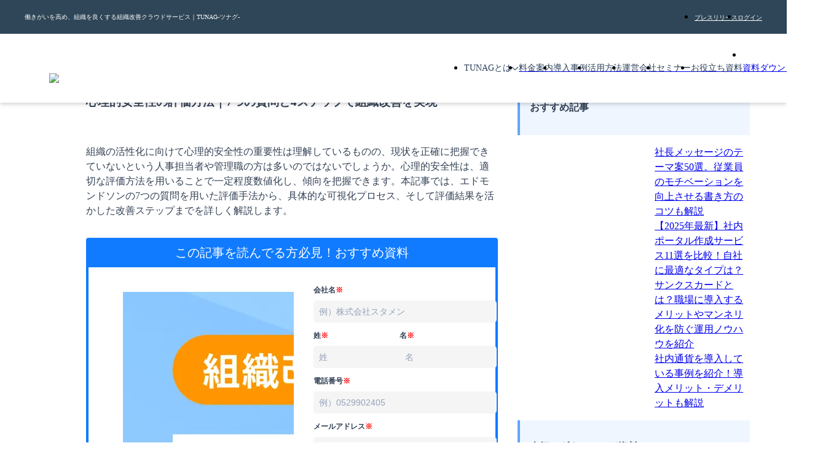

--- FILE ---
content_type: text/html; charset=utf-8
request_url: https://biz.tunag.jp/article/3771
body_size: 34639
content:
<!DOCTYPE html><html lang="ja" class="__variable_266483"><head><meta charSet="utf-8"/><meta name="viewport" content="width=device-width, initial-scale=1"/><link rel="preload" href="/_next/static/media/24f6ebe2756575bd-s.p.woff2" as="font" crossorigin="" type="font/woff2"/><link rel="preload" as="image" imageSrcSet="/_next/image?url=%2Fimages%2Fcommon%2Ftunag-logo.webp&amp;w=16&amp;q=100 16w, /_next/image?url=%2Fimages%2Fcommon%2Ftunag-logo.webp&amp;w=32&amp;q=100 32w, /_next/image?url=%2Fimages%2Fcommon%2Ftunag-logo.webp&amp;w=48&amp;q=100 48w, /_next/image?url=%2Fimages%2Fcommon%2Ftunag-logo.webp&amp;w=64&amp;q=100 64w, /_next/image?url=%2Fimages%2Fcommon%2Ftunag-logo.webp&amp;w=96&amp;q=100 96w, /_next/image?url=%2Fimages%2Fcommon%2Ftunag-logo.webp&amp;w=128&amp;q=100 128w, /_next/image?url=%2Fimages%2Fcommon%2Ftunag-logo.webp&amp;w=256&amp;q=100 256w, /_next/image?url=%2Fimages%2Fcommon%2Ftunag-logo.webp&amp;w=384&amp;q=100 384w, /_next/image?url=%2Fimages%2Fcommon%2Ftunag-logo.webp&amp;w=640&amp;q=100 640w, /_next/image?url=%2Fimages%2Fcommon%2Ftunag-logo.webp&amp;w=750&amp;q=100 750w, /_next/image?url=%2Fimages%2Fcommon%2Ftunag-logo.webp&amp;w=828&amp;q=100 828w, /_next/image?url=%2Fimages%2Fcommon%2Ftunag-logo.webp&amp;w=1080&amp;q=100 1080w, /_next/image?url=%2Fimages%2Fcommon%2Ftunag-logo.webp&amp;w=1200&amp;q=100 1200w, /_next/image?url=%2Fimages%2Fcommon%2Ftunag-logo.webp&amp;w=1920&amp;q=100 1920w, /_next/image?url=%2Fimages%2Fcommon%2Ftunag-logo.webp&amp;w=2048&amp;q=100 2048w, /_next/image?url=%2Fimages%2Fcommon%2Ftunag-logo.webp&amp;w=3840&amp;q=100 3840w" imageSizes="100%"/><link rel="stylesheet" href="/_next/static/css/d900acbf44a8ee8f.css" data-precedence="next"/><link rel="stylesheet" href="/_next/static/css/1885fe18ecb20463.css" data-precedence="next"/><link rel="stylesheet" href="/_next/static/css/81e6eecaf445d96c.css" data-precedence="next"/><link rel="stylesheet" href="/_next/static/css/0e5f7b212954e7e6.css" data-precedence="next"/><link rel="stylesheet" href="/_next/static/css/5119d9752539798c.css" data-precedence="next"/><link rel="stylesheet" href="/_next/static/css/5f831fb270ddcfbb.css" data-precedence="next"/><link rel="stylesheet" href="/_next/static/css/b94ccb5aa7ebcfb7.css" data-precedence="next"/><link rel="stylesheet" href="/_next/static/css/3531a6400e77e61f.css" data-precedence="next"/><link rel="stylesheet" href="/_next/static/css/9371d14d4c7e2280.css" data-precedence="next"/><link rel="stylesheet" href="/_next/static/css/d80cb002bb329c60.css" data-precedence="next"/><link rel="stylesheet" href="/_next/static/css/9defecf33e200732.css" data-precedence="next"/><link rel="stylesheet" href="/_next/static/css/26c332eb5c3fadb7.css" data-precedence="next"/><link rel="stylesheet" href="/_next/static/css/3ec154a70cd9d65c.css" data-precedence="next"/><link rel="stylesheet" href="/_next/static/css/6b4ee744391f7b7b.css" data-precedence="next"/><link rel="stylesheet" href="/_next/static/css/ae47302fb9c61fa2.css" data-precedence="next"/><link rel="stylesheet" href="/_next/static/css/0bc6a4b62da0e69a.css" data-precedence="next"/><link rel="preload" as="script" fetchPriority="low" href="/_next/static/chunks/webpack-9ebddf744d5d3220.js"/><script src="/_next/static/chunks/4bd1b696-fe0d70baba3bea17.js" async=""></script><script src="/_next/static/chunks/1684-33286bc9a654d22b.js" async=""></script><script src="/_next/static/chunks/main-app-3f097d13a16c2e7a.js" async=""></script><script src="/_next/static/chunks/2851-dfd5fb20d82933b9.js" async=""></script><script src="/_next/static/chunks/app/layout-db02141b41ce1a1b.js" async=""></script><script src="/_next/static/chunks/6874-b8bb5f0b791db809.js" async=""></script><script src="/_next/static/chunks/3063-f8fcb9c18bef40f9.js" async=""></script><script src="/_next/static/chunks/6276-252634dc0aac3282.js" async=""></script><script src="/_next/static/chunks/9683-9db85413efe212d9.js" async=""></script><script src="/_next/static/chunks/703-035e067d0601bf03.js" async=""></script><script src="/_next/static/chunks/4453-103518e5c3a6edeb.js" async=""></script><script src="/_next/static/chunks/app/(brand)/(detail)/article/%5Bid%5D/page-e8b8e502154294d0.js" async=""></script><script src="/_next/static/chunks/817-71a721c90d44704c.js" async=""></script><script src="/_next/static/chunks/1052-d9ee893c686c4de9.js" async=""></script><script src="/_next/static/chunks/app/(brand)/(detail)/article/%5Bid%5D/layout-9da556ec0afcb567.js" async=""></script><script src="/_next/static/chunks/app/(brand)/(base)/layout-3c12b1f9ad8868ab.js" async=""></script><link rel="preload" href="https://www.googletagmanager.com/gtm.js?id=GTM-NNR4QGV" as="script"/><link rel="preload" href="https://www.googletagmanager.com/gtm.js?id=GTM-W8WJ4TJX" as="script"/><link rel="preload" href="/_next/static/chunks/8688.9be47da510f7276e.js" as="script" fetchPriority="low"/><link rel="preload" href="/_next/static/chunks/7555.608f67dd184bac84.js" as="script" fetchPriority="low"/><link rel="preload" href="https://js.ptengine.jp/1av74nju.js" as="script"/><meta name="next-size-adjust" content=""/><title>心理的安全性の評価方法｜7つの質問と4ステップで組織改善を実現 | TUNAG(ツナグ)</title><meta name="description" content="組織の活性化に向けて心理的安全性の重要性は理解しているものの、現状を正確に把握できていないという人事担当者や管理職の方は多いのではないでしょうか。心理的安全性は、適切な評価方法を用いることで一定程度数値化し、傾向を把握できます。"/><meta name="robots" content="max-video-preview:-1, max-image-preview:large, max-snippet:-1"/><meta name="fb:app_id" content="650793315084192"/><meta name="thumbnail" content="https://images.microcms-assets.io/assets/4cebc070f3fb4c178699e6f0720b2598/d3c6893226b2439b9b4ded441f61c0e2/%E5%BF%83%E7%90%86%E7%9A%84%E5%AE%89%E5%85%A8%E6%80%A7.webp"/><link rel="canonical" href="https://biz.tunag.jp/article/3771"/><meta name="google-site-verification" content="wh0rk0jIu7gSxfJBlH-JDYo_nzos6NhKoijU7NjLg20"/><meta property="og:title" content="心理的安全性の評価方法｜7つの質問と4ステップで組織改善を実現"/><meta property="og:description" content="組織の活性化に向けて心理的安全性の重要性は理解しているものの、現状を正確に把握できていないという人事担当者や管理職の方は多いのではないでしょうか。心理的安全性は、適切な評価方法を用いることで一定程度数値化し、傾向を把握できます。"/><meta property="og:url" content="https://biz.tunag.jp/article/3771"/><meta property="og:site_name" content="TUNAG - エンゲージメント経営プラットフォーム"/><meta property="og:locale" content="ja_JP"/><meta property="og:image" content="https://images.microcms-assets.io/assets/4cebc070f3fb4c178699e6f0720b2598/d3c6893226b2439b9b4ded441f61c0e2/%E5%BF%83%E7%90%86%E7%9A%84%E5%AE%89%E5%85%A8%E6%80%A7.webp"/><meta property="og:image:width" content="1200"/><meta property="og:image:height" content="630"/><meta property="og:image:alt" content="心理的安全性の評価方法｜7つの質問と4ステップで組織改善を実現 ogp"/><meta property="og:type" content="website"/><meta name="twitter:card" content="summary_large_image"/><meta name="twitter:site" content="@TUNAG_stmn"/><meta name="twitter:creator" content="@TUNAG_stmn"/><meta name="twitter:title" content="心理的安全性の評価方法｜7つの質問と4ステップで組織改善を実現"/><meta name="twitter:description" content="組織の活性化に向けて心理的安全性の重要性は理解しているものの、現状を正確に把握できていないという人事担当者や管理職の方は多いのではないでしょうか。心理的安全性は、適切な評価方法を用いることで一定程度数値化し、傾向を把握できます。"/><meta name="twitter:image" content="https://images.microcms-assets.io/assets/4cebc070f3fb4c178699e6f0720b2598/d3c6893226b2439b9b4ded441f61c0e2/%E5%BF%83%E7%90%86%E7%9A%84%E5%AE%89%E5%85%A8%E6%80%A7.webp"/><meta name="twitter:image:width" content="1200"/><meta name="twitter:image:height" content="630"/><meta name="twitter:image:alt" content="心理的安全性の評価方法｜7つの質問と4ステップで組織改善を実現 ogp"/><link rel="icon" href="/favicon.ico"/><script>
              const style = document.createElement('style')
              style.innerHTML = '@layer base, mixins, components, section, layout;'
              style.setAttribute('type', 'text/css')
              document.querySelector('head').prepend(style)
            </script><script src="/_next/static/chunks/polyfills-42372ed130431b0a.js" noModule=""></script></head><body><div class="styles_main__9SYiV"><header class="styles_header__BkLmD"><nav class="styles_header__ySxsm"><div class="styles_container__SocvQ"><p class="styles_typography__yFnP5 styles_heading__jGZ3B" data-size="xs" data-weight="regular">働きがいを高め、組織を良くする組織改善クラウドサービス｜TUNAG-ツナグ-</p><ul class="styles_list__8hOT2"><li><a id="header-release" class="styles_link__22Zgo" href="/release">プレスリリース</a></li><li><a id="header-login" class="styles_link__22Zgo" href="https://tunag.jp/users/sign_in">ログイン</a></li></ul></div></nav><div class="styles_wrapper__lXAuv"><div class="styles_content__1wr7n"><a href="/"><figure class="styles_logo__MCY8x"><img alt="TUNAG" decoding="async" data-nimg="fill" class="styles_image-logo__8xHS_" style="position:absolute;height:100%;width:100%;left:0;top:0;right:0;bottom:0;color:transparent" sizes="100%" srcSet="/_next/image?url=%2Fimages%2Fcommon%2Ftunag-logo.webp&amp;w=16&amp;q=100 16w, /_next/image?url=%2Fimages%2Fcommon%2Ftunag-logo.webp&amp;w=32&amp;q=100 32w, /_next/image?url=%2Fimages%2Fcommon%2Ftunag-logo.webp&amp;w=48&amp;q=100 48w, /_next/image?url=%2Fimages%2Fcommon%2Ftunag-logo.webp&amp;w=64&amp;q=100 64w, /_next/image?url=%2Fimages%2Fcommon%2Ftunag-logo.webp&amp;w=96&amp;q=100 96w, /_next/image?url=%2Fimages%2Fcommon%2Ftunag-logo.webp&amp;w=128&amp;q=100 128w, /_next/image?url=%2Fimages%2Fcommon%2Ftunag-logo.webp&amp;w=256&amp;q=100 256w, /_next/image?url=%2Fimages%2Fcommon%2Ftunag-logo.webp&amp;w=384&amp;q=100 384w, /_next/image?url=%2Fimages%2Fcommon%2Ftunag-logo.webp&amp;w=640&amp;q=100 640w, /_next/image?url=%2Fimages%2Fcommon%2Ftunag-logo.webp&amp;w=750&amp;q=100 750w, /_next/image?url=%2Fimages%2Fcommon%2Ftunag-logo.webp&amp;w=828&amp;q=100 828w, /_next/image?url=%2Fimages%2Fcommon%2Ftunag-logo.webp&amp;w=1080&amp;q=100 1080w, /_next/image?url=%2Fimages%2Fcommon%2Ftunag-logo.webp&amp;w=1200&amp;q=100 1200w, /_next/image?url=%2Fimages%2Fcommon%2Ftunag-logo.webp&amp;w=1920&amp;q=100 1920w, /_next/image?url=%2Fimages%2Fcommon%2Ftunag-logo.webp&amp;w=2048&amp;q=100 2048w, /_next/image?url=%2Fimages%2Fcommon%2Ftunag-logo.webp&amp;w=3840&amp;q=100 3840w" src="/_next/image?url=%2Fimages%2Fcommon%2Ftunag-logo.webp&amp;w=3840&amp;q=100"/></figure></a><nav class="styles_navigation__SPzBM"><ul class="styles_list__YxVM3"><li class="styles_item__HEJ61" data-type="feature" data-hover="false"><div id="nav-feature-button-header" aria-haspopup="true" area-controls="nav-feature-content-header" tabindex="-1"><span class="styles_icon-text__KO9RJ"><span class="styles_typography__yFnP5 styles_text__BsBlG" data-size="xs" data-weight="regular">TUNAGとは</span><svg viewBox="0 0 448 512" fill="none" xmlns="http://www.w3.org/2000/svg" class="styles_icon__00hsb"><path d="M432.6 209.3l-191.1 183.1C235.1 397.8 229.1 400 224 400s-11.97-2.219-16.59-6.688L15.41 209.3C5.814 200.2 5.502 184.1 14.69 175.4c9.125-9.625 24.38-9.938 33.91-.7187L224 342.8l175.4-168c9.5-9.219 24.78-8.906 33.91 .7187C442.5 184.1 442.2 200.2 432.6 209.3z" fill="#283E59"></path></svg></span></div><div id="nav-feature-content-header" aria-labelledby="nav-feature-button-header" class="styles_child__AmE6q"><ul class="styles_child-item__5S4rS"><li class="styles_item__Z0NAl" data-type="feature"><a id="header-feature" class="styles_link__l2RN_" href="/feature"><span class="styles_icon-text__KO9RJ"><span class="styles_typography__yFnP5 styles_text__BsBlG" data-size="base" data-weight="regular">TUNAGの特徴</span><svg viewBox="0 0 448 512" fill="none" xmlns="http://www.w3.org/2000/svg" class="styles_icon__00hsb"><path d="M432.6 209.3l-191.1 183.1C235.1 397.8 229.1 400 224 400s-11.97-2.219-16.59-6.688L15.41 209.3C5.814 200.2 5.502 184.1 14.69 175.4c9.125-9.625 24.38-9.938 33.91-.7187L224 342.8l175.4-168c9.5-9.219 24.78-8.906 33.91 .7187C442.5 184.1 442.2 200.2 432.6 209.3z" fill="#283E59"></path></svg></span></a></li><li class="styles_item__Z0NAl" data-type="feature"><a id="header-feature" class="styles_link__l2RN_" href="/support"><span class="styles_icon-text__KO9RJ"><span class="styles_typography__yFnP5 styles_text__BsBlG" data-size="base" data-weight="regular">サポート体制</span><svg viewBox="0 0 448 512" fill="none" xmlns="http://www.w3.org/2000/svg" class="styles_icon__00hsb"><path d="M432.6 209.3l-191.1 183.1C235.1 397.8 229.1 400 224 400s-11.97-2.219-16.59-6.688L15.41 209.3C5.814 200.2 5.502 184.1 14.69 175.4c9.125-9.625 24.38-9.938 33.91-.7187L224 342.8l175.4-168c9.5-9.219 24.78-8.906 33.91 .7187C442.5 184.1 442.2 200.2 432.6 209.3z" fill="#283E59"></path></svg></span></a></li><li class="styles_item__Z0NAl" data-type="feature"><a id="header-feature" class="styles_link__l2RN_" href="/security"><span class="styles_icon-text__KO9RJ"><span class="styles_typography__yFnP5 styles_text__BsBlG" data-size="base" data-weight="regular">セキュリティ体制</span><svg viewBox="0 0 448 512" fill="none" xmlns="http://www.w3.org/2000/svg" class="styles_icon__00hsb"><path d="M432.6 209.3l-191.1 183.1C235.1 397.8 229.1 400 224 400s-11.97-2.219-16.59-6.688L15.41 209.3C5.814 200.2 5.502 184.1 14.69 175.4c9.125-9.625 24.38-9.938 33.91-.7187L224 342.8l175.4-168c9.5-9.219 24.78-8.906 33.91 .7187C442.5 184.1 442.2 200.2 432.6 209.3z" fill="#283E59"></path></svg></span></a></li></ul></div></li><li class="styles_item__Z0NAl" data-type="price"><a id="header-price" class="styles_link__l2RN_" href="/price"><span class="styles_icon-text__KO9RJ"><span class="styles_typography__yFnP5 styles_text__BsBlG" data-size="base" data-weight="regular">料金案内</span><svg viewBox="0 0 448 512" fill="none" xmlns="http://www.w3.org/2000/svg" class="styles_icon__00hsb"><path d="M432.6 209.3l-191.1 183.1C235.1 397.8 229.1 400 224 400s-11.97-2.219-16.59-6.688L15.41 209.3C5.814 200.2 5.502 184.1 14.69 175.4c9.125-9.625 24.38-9.938 33.91-.7187L224 342.8l175.4-168c9.5-9.219 24.78-8.906 33.91 .7187C442.5 184.1 442.2 200.2 432.6 209.3z" fill="#283E59"></path></svg></span></a></li><li class="styles_item__Z0NAl" data-type="case"><a id="header-case" class="styles_link__l2RN_" href="/case"><span class="styles_icon-text__KO9RJ"><span class="styles_typography__yFnP5 styles_text__BsBlG" data-size="base" data-weight="regular">導入事例</span><svg viewBox="0 0 448 512" fill="none" xmlns="http://www.w3.org/2000/svg" class="styles_icon__00hsb"><path d="M432.6 209.3l-191.1 183.1C235.1 397.8 229.1 400 224 400s-11.97-2.219-16.59-6.688L15.41 209.3C5.814 200.2 5.502 184.1 14.69 175.4c9.125-9.625 24.38-9.938 33.91-.7187L224 342.8l175.4-168c9.5-9.219 24.78-8.906 33.91 .7187C442.5 184.1 442.2 200.2 432.6 209.3z" fill="#283E59"></path></svg></span></a></li><li class="styles_item__Z0NAl" data-type="solution"><a id="header-solution" class="styles_link__l2RN_" href="/solution"><span class="styles_icon-text__KO9RJ"><span class="styles_typography__yFnP5 styles_text__BsBlG" data-size="base" data-weight="regular">活用方法</span><svg viewBox="0 0 448 512" fill="none" xmlns="http://www.w3.org/2000/svg" class="styles_icon__00hsb"><path d="M432.6 209.3l-191.1 183.1C235.1 397.8 229.1 400 224 400s-11.97-2.219-16.59-6.688L15.41 209.3C5.814 200.2 5.502 184.1 14.69 175.4c9.125-9.625 24.38-9.938 33.91-.7187L224 342.8l175.4-168c9.5-9.219 24.78-8.906 33.91 .7187C442.5 184.1 442.2 200.2 432.6 209.3z" fill="#283E59"></path></svg></span></a></li><li class="styles_item__Z0NAl" data-type="company"><a id="header-company" class="styles_link__l2RN_" href="/company"><span class="styles_icon-text__KO9RJ"><span class="styles_typography__yFnP5 styles_text__BsBlG" data-size="base" data-weight="regular">運営会社</span><svg viewBox="0 0 448 512" fill="none" xmlns="http://www.w3.org/2000/svg" class="styles_icon__00hsb"><path d="M432.6 209.3l-191.1 183.1C235.1 397.8 229.1 400 224 400s-11.97-2.219-16.59-6.688L15.41 209.3C5.814 200.2 5.502 184.1 14.69 175.4c9.125-9.625 24.38-9.938 33.91-.7187L224 342.8l175.4-168c9.5-9.219 24.78-8.906 33.91 .7187C442.5 184.1 442.2 200.2 432.6 209.3z" fill="#283E59"></path></svg></span></a></li><li class="styles_item__Z0NAl" data-type="seminar"><a id="header-seminar" class="styles_link__l2RN_" href="/seminar"><span class="styles_icon-text__KO9RJ"><span class="styles_typography__yFnP5 styles_text__BsBlG" data-size="base" data-weight="regular">セミナー</span><svg viewBox="0 0 448 512" fill="none" xmlns="http://www.w3.org/2000/svg" class="styles_icon__00hsb"><path d="M432.6 209.3l-191.1 183.1C235.1 397.8 229.1 400 224 400s-11.97-2.219-16.59-6.688L15.41 209.3C5.814 200.2 5.502 184.1 14.69 175.4c9.125-9.625 24.38-9.938 33.91-.7187L224 342.8l175.4-168c9.5-9.219 24.78-8.906 33.91 .7187C442.5 184.1 442.2 200.2 432.6 209.3z" fill="#283E59"></path></svg></span></a></li><li class="styles_item__Z0NAl" data-type="contents"><a id="header-contents" class="styles_link__l2RN_" href="/download"><span class="styles_icon-text__KO9RJ"><span class="styles_typography__yFnP5 styles_text__BsBlG" data-size="base" data-weight="regular">お役立ち資料</span><svg viewBox="0 0 448 512" fill="none" xmlns="http://www.w3.org/2000/svg" class="styles_icon__00hsb"><path d="M432.6 209.3l-191.1 183.1C235.1 397.8 229.1 400 224 400s-11.97-2.219-16.59-6.688L15.41 209.3C5.814 200.2 5.502 184.1 14.69 175.4c9.125-9.625 24.38-9.938 33.91-.7187L224 342.8l175.4-168c9.5-9.219 24.78-8.906 33.91 .7187C442.5 184.1 442.2 200.2 432.6 209.3z" fill="#283E59"></path></svg></span></a></li><li data-type="donwload"><a class="Button_button__aem_D styles_download-button___1GLz" data-color="red" data-size="free" data-inline="false" data-border="false" href="/download/3minute_tunag"><div class="Button_content__MP9VE"><div class="Button_children__K1fwf" data-icon="none">資料ダウンロード</div></div></a></li><li class="styles_item__Z0NAl" data-type="demo"><a id="header-demo" class="styles_link__l2RN_" href="/download/demonstration"><span class="styles_icon-text__KO9RJ"><span class="styles_typography__yFnP5 styles_text__BsBlG" data-size="base" data-weight="regular">無料デモ</span><svg viewBox="0 0 448 512" fill="none" xmlns="http://www.w3.org/2000/svg" class="styles_icon__00hsb"><path d="M432.6 209.3l-191.1 183.1C235.1 397.8 229.1 400 224 400s-11.97-2.219-16.59-6.688L15.41 209.3C5.814 200.2 5.502 184.1 14.69 175.4c9.125-9.625 24.38-9.938 33.91-.7187L224 342.8l175.4-168c9.5-9.219 24.78-8.906 33.91 .7187C442.5 184.1 442.2 200.2 432.6 209.3z" fill="#283E59"></path></svg></span></a></li></ul></nav><nav aria-hidden="true" class="styles_navigation__Mf9Ge"><ul class="styles_list__O7UXA"><li class="styles_item__tlGVU" data-type="feature"><button class="styles_button__RPcCf" tabindex="-1"><span class="styles_icon-text__hFNl9"><span class="styles_typography__yFnP5 " data-size="base" data-weight="bold">TUNAGとは</span><svg width="16" height="16" viewBox="0 0 448 512" fill="none" xmlns="http://www.w3.org/2000/svg" class="styles_icon__KWtiK"><path d="M432.6 209.3l-191.1 183.1C235.1 397.8 229.1 400 224 400s-11.97-2.219-16.59-6.688L15.41 209.3C5.814 200.2 5.502 184.1 14.69 175.4c9.125-9.625 24.38-9.938 33.91-.7187L224 342.8l175.4-168c9.5-9.219 24.78-8.906 33.91 .7187C442.5 184.1 442.2 200.2 432.6 209.3z" fill="#94A3B8"></path></svg></span></button><div class="styles_child__bio_i" aria-labelledby="nav-feature-button-header"><ul class="styles_child-item__x8NGf"><li class="styles_item__tlGVU" data-type="feature"><a id="header-feature" class="styles_link__Cbar6" tabindex="-1" href="/feature"><span class="styles_icon-text__nzt2P"><span class="styles_typography__yFnP5 styles_text__MP65V" data-size="base" data-weight="regular">TUNAGの特徴</span><svg width="16" height="16" viewBox="0 0 448 512" fill="none" xmlns="http://www.w3.org/2000/svg" class="styles_icon__9DkFL styles_icon__9VXpo"><path d="M432.6 209.3l-191.1 183.1C235.1 397.8 229.1 400 224 400s-11.97-2.219-16.59-6.688L15.41 209.3C5.814 200.2 5.502 184.1 14.69 175.4c9.125-9.625 24.38-9.938 33.91-.7187L224 342.8l175.4-168c9.5-9.219 24.78-8.906 33.91 .7187C442.5 184.1 442.2 200.2 432.6 209.3z" fill="#94A3B8"></path></svg></span></a></li><li class="styles_item__tlGVU" data-type="feature"><a id="header-feature" class="styles_link__Cbar6" tabindex="-1" href="/support"><span class="styles_icon-text__nzt2P"><span class="styles_typography__yFnP5 styles_text__MP65V" data-size="base" data-weight="regular">サポート体制</span><svg width="16" height="16" viewBox="0 0 448 512" fill="none" xmlns="http://www.w3.org/2000/svg" class="styles_icon__9DkFL styles_icon__9VXpo"><path d="M432.6 209.3l-191.1 183.1C235.1 397.8 229.1 400 224 400s-11.97-2.219-16.59-6.688L15.41 209.3C5.814 200.2 5.502 184.1 14.69 175.4c9.125-9.625 24.38-9.938 33.91-.7187L224 342.8l175.4-168c9.5-9.219 24.78-8.906 33.91 .7187C442.5 184.1 442.2 200.2 432.6 209.3z" fill="#94A3B8"></path></svg></span></a></li><li class="styles_item__tlGVU" data-type="feature"><a id="header-feature" class="styles_link__Cbar6" tabindex="-1" href="/security"><span class="styles_icon-text__nzt2P"><span class="styles_typography__yFnP5 styles_text__MP65V" data-size="base" data-weight="regular">セキュリティ体制</span><svg width="16" height="16" viewBox="0 0 448 512" fill="none" xmlns="http://www.w3.org/2000/svg" class="styles_icon__9DkFL styles_icon__9VXpo"><path d="M432.6 209.3l-191.1 183.1C235.1 397.8 229.1 400 224 400s-11.97-2.219-16.59-6.688L15.41 209.3C5.814 200.2 5.502 184.1 14.69 175.4c9.125-9.625 24.38-9.938 33.91-.7187L224 342.8l175.4-168c9.5-9.219 24.78-8.906 33.91 .7187C442.5 184.1 442.2 200.2 432.6 209.3z" fill="#94A3B8"></path></svg></span></a></li></ul></div></li><li class="styles_item__tlGVU" data-type="price"><a id="header-price" class="styles_link__Cbar6" tabindex="-1" href="/price"><span class="styles_icon-text__nzt2P"><span class="styles_typography__yFnP5 styles_text__MP65V" data-size="base" data-weight="regular">料金案内</span><svg width="16" height="16" viewBox="0 0 448 512" fill="none" xmlns="http://www.w3.org/2000/svg" class="styles_icon__9DkFL styles_icon__9VXpo"><path d="M432.6 209.3l-191.1 183.1C235.1 397.8 229.1 400 224 400s-11.97-2.219-16.59-6.688L15.41 209.3C5.814 200.2 5.502 184.1 14.69 175.4c9.125-9.625 24.38-9.938 33.91-.7187L224 342.8l175.4-168c9.5-9.219 24.78-8.906 33.91 .7187C442.5 184.1 442.2 200.2 432.6 209.3z" fill="#94A3B8"></path></svg></span></a></li><li class="styles_item__tlGVU" data-type="case"><a id="header-case" class="styles_link__Cbar6" tabindex="-1" href="/case"><span class="styles_icon-text__nzt2P"><span class="styles_typography__yFnP5 styles_text__MP65V" data-size="base" data-weight="regular">導入事例</span><svg width="16" height="16" viewBox="0 0 448 512" fill="none" xmlns="http://www.w3.org/2000/svg" class="styles_icon__9DkFL styles_icon__9VXpo"><path d="M432.6 209.3l-191.1 183.1C235.1 397.8 229.1 400 224 400s-11.97-2.219-16.59-6.688L15.41 209.3C5.814 200.2 5.502 184.1 14.69 175.4c9.125-9.625 24.38-9.938 33.91-.7187L224 342.8l175.4-168c9.5-9.219 24.78-8.906 33.91 .7187C442.5 184.1 442.2 200.2 432.6 209.3z" fill="#94A3B8"></path></svg></span></a></li><li class="styles_item__tlGVU" data-type="solution"><a id="header-solution" class="styles_link__Cbar6" tabindex="-1" href="/solution"><span class="styles_icon-text__nzt2P"><span class="styles_typography__yFnP5 styles_text__MP65V" data-size="base" data-weight="regular">活用方法</span><svg width="16" height="16" viewBox="0 0 448 512" fill="none" xmlns="http://www.w3.org/2000/svg" class="styles_icon__9DkFL styles_icon__9VXpo"><path d="M432.6 209.3l-191.1 183.1C235.1 397.8 229.1 400 224 400s-11.97-2.219-16.59-6.688L15.41 209.3C5.814 200.2 5.502 184.1 14.69 175.4c9.125-9.625 24.38-9.938 33.91-.7187L224 342.8l175.4-168c9.5-9.219 24.78-8.906 33.91 .7187C442.5 184.1 442.2 200.2 432.6 209.3z" fill="#94A3B8"></path></svg></span></a></li><li class="styles_item__tlGVU" data-type="company"><a id="header-company" class="styles_link__Cbar6" tabindex="-1" href="/company"><span class="styles_icon-text__nzt2P"><span class="styles_typography__yFnP5 styles_text__MP65V" data-size="base" data-weight="regular">運営会社</span><svg width="16" height="16" viewBox="0 0 448 512" fill="none" xmlns="http://www.w3.org/2000/svg" class="styles_icon__9DkFL styles_icon__9VXpo"><path d="M432.6 209.3l-191.1 183.1C235.1 397.8 229.1 400 224 400s-11.97-2.219-16.59-6.688L15.41 209.3C5.814 200.2 5.502 184.1 14.69 175.4c9.125-9.625 24.38-9.938 33.91-.7187L224 342.8l175.4-168c9.5-9.219 24.78-8.906 33.91 .7187C442.5 184.1 442.2 200.2 432.6 209.3z" fill="#94A3B8"></path></svg></span></a></li><li class="styles_item__tlGVU" data-type="seminar"><a id="header-seminar" class="styles_link__Cbar6" tabindex="-1" href="/seminar"><span class="styles_icon-text__nzt2P"><span class="styles_typography__yFnP5 styles_text__MP65V" data-size="base" data-weight="regular">セミナー</span><svg width="16" height="16" viewBox="0 0 448 512" fill="none" xmlns="http://www.w3.org/2000/svg" class="styles_icon__9DkFL styles_icon__9VXpo"><path d="M432.6 209.3l-191.1 183.1C235.1 397.8 229.1 400 224 400s-11.97-2.219-16.59-6.688L15.41 209.3C5.814 200.2 5.502 184.1 14.69 175.4c9.125-9.625 24.38-9.938 33.91-.7187L224 342.8l175.4-168c9.5-9.219 24.78-8.906 33.91 .7187C442.5 184.1 442.2 200.2 432.6 209.3z" fill="#94A3B8"></path></svg></span></a></li><li class="styles_item__tlGVU" data-type="contents"><a id="header-contents" class="styles_link__Cbar6" tabindex="-1" href="/download"><span class="styles_icon-text__nzt2P"><span class="styles_typography__yFnP5 styles_text__MP65V" data-size="base" data-weight="regular">お役立ち資料</span><svg width="16" height="16" viewBox="0 0 448 512" fill="none" xmlns="http://www.w3.org/2000/svg" class="styles_icon__9DkFL styles_icon__9VXpo"><path d="M432.6 209.3l-191.1 183.1C235.1 397.8 229.1 400 224 400s-11.97-2.219-16.59-6.688L15.41 209.3C5.814 200.2 5.502 184.1 14.69 175.4c9.125-9.625 24.38-9.938 33.91-.7187L224 342.8l175.4-168c9.5-9.219 24.78-8.906 33.91 .7187C442.5 184.1 442.2 200.2 432.6 209.3z" fill="#94A3B8"></path></svg></span></a></li><li class="styles_item__tlGVU" data-type="download"><a id="header-download" class="styles_link__Cbar6" tabindex="-1" href="/download/3minute_tunag"><span class="styles_icon-text__nzt2P"><span class="styles_typography__yFnP5 styles_text__MP65V" data-size="base" data-weight="regular">資料ダウンロード</span><svg width="16" height="16" viewBox="0 0 448 512" fill="none" xmlns="http://www.w3.org/2000/svg" class="styles_icon__9DkFL styles_icon__9VXpo"><path d="M432.6 209.3l-191.1 183.1C235.1 397.8 229.1 400 224 400s-11.97-2.219-16.59-6.688L15.41 209.3C5.814 200.2 5.502 184.1 14.69 175.4c9.125-9.625 24.38-9.938 33.91-.7187L224 342.8l175.4-168c9.5-9.219 24.78-8.906 33.91 .7187C442.5 184.1 442.2 200.2 432.6 209.3z" fill="#94A3B8"></path></svg></span></a></li><li class="styles_item__tlGVU" data-type="demo"><a id="header-demo" class="styles_link__Cbar6" tabindex="-1" href="/download/demonstration"><span class="styles_icon-text__nzt2P"><span class="styles_typography__yFnP5 styles_text__MP65V" data-size="base" data-weight="regular">無料デモ</span><svg width="16" height="16" viewBox="0 0 448 512" fill="none" xmlns="http://www.w3.org/2000/svg" class="styles_icon__9DkFL styles_icon__9VXpo"><path d="M432.6 209.3l-191.1 183.1C235.1 397.8 229.1 400 224 400s-11.97-2.219-16.59-6.688L15.41 209.3C5.814 200.2 5.502 184.1 14.69 175.4c9.125-9.625 24.38-9.938 33.91-.7187L224 342.8l175.4-168c9.5-9.219 24.78-8.906 33.91 .7187C442.5 184.1 442.2 200.2 432.6 209.3z" fill="#94A3B8"></path></svg></span></a></li><ul class="styles_sp-float__8mo0E"><li data-type="download" class="styles_float-button__zdKtc"><a class="Button_button__aem_D undefined" data-color="red" data-size="small" data-inline="false" data-border="false" tabindex="-1" href="/download/3minute_tunag"><div class="Button_content__MP9VE"><div class="Button_children__K1fwf" data-icon="arrowDownToLine">資料ダウンロード<svg width="16" height="16" viewBox="0 0 384 512" fill="none" xmlns="http://www.w3.org/2000/svg" class="styles_icon__9DkFL Button_icon__S9jrr"><path d="M180.7 395.3C183.8 398.4 187.9 400 192 400s8.188-1.562 11.31-4.688l144-144c6.25-6.25 6.25-16.38 0-22.62s-16.38-6.25-22.62 0L208 345.4V48C208 39.16 200.8 32 192 32S176 39.16 176 48v297.4L59.31 228.7c-6.25-6.25-16.38-6.25-22.62 0s-6.25 16.38 0 22.62L180.7 395.3zM368 448h-352C7.156 448 0 455.2 0 464S7.156 480 16 480h352c8.844 0 16-7.156 16-16S376.8 448 368 448z" fill="#fff"></path></svg></div></div></a></li><li data-type="demo" class="styles_float-button__zdKtc"><a class="Button_button__aem_D undefined" data-color="blue" data-size="small" data-inline="false" data-border="false" tabindex="-1" href="/download/demonstration"><div class="Button_content__MP9VE"><div class="Button_children__K1fwf" data-icon="angleRight">無料デモ<!-- -->を見る<svg width="16" height="16" viewBox="0 0 256 512" fill="none" xmlns="http://www.w3.org/2000/svg" class="styles_icon__9DkFL Button_icon__S9jrr"><path d="M219.9 266.7L75.89 426.7c-5.906 6.562-16.03 7.094-22.59 1.188c-6.918-6.271-6.783-16.39-1.188-22.62L186.5 256L52.11 106.7C46.23 100.1 46.75 90.04 53.29 84.1C59.86 78.2 69.98 78.73 75.89 85.29l144 159.1C225.4 251.4 225.4 260.6 219.9 266.7z" fill="#fff"></path></svg></div></div></a></li></ul></ul></nav><button type="button" class="styles_menu-icon__6lJT3" aria-expanded="false" aria-controls="navigation-header"><span class="styles_typography__yFnP5 styles_icon-text__zIlW9" data-size="base" data-weight="regular" aria-hidden="true">閉じる</span><div role="button" class="styles_menu-icon__KJCyr" aria-label="メニューを開く" data-opened="false"><span class="styles_bar__EE0x8"></span><span class="styles_bar__EE0x8"></span><span class="styles_bar__EE0x8"></span></div></button></div></div></header><main class="styles_inner__TQMLz"><!--$--><div class="styles_inner__NarMF"><!--$--><div class="styles_article__GJ9sj"><section class="styles_detail-grid__x20i0"><section id="detail"><header class="styles_header__KovDC"><time class="styles_date__RIVhq" dateTime="2025-12-09T20:01:28.821Z"><span class="styles_typography__yFnP5 " data-size="base" data-weight="regular">2025.12.10</span></time><h1 class="styles_title__gCyjb">心理的安全性の評価方法｜7つの質問と4ステップで組織改善を実現</h1></header><section class="styles_content__BgoZ2"><div class="styles_api-text-area__g3leg api-text-area"><p></p><p>組織の活性化に向けて心理的安全性の重要性は理解しているものの、現状を正確に把握できていないという人事担当者や管理職の方は多いのではないでしょうか。心理的安全性は、適切な評価方法を用いることで一定程度数値化し、傾向を把握できます。本記事では、エドモンドソンの7つの質問を用いた評価手法から、具体的な可視化プロセス、そして評価結果を活かした改善ステップまでを詳しく解説します。</p><h2 id="h9fe04d491d"><strong>心理的安全性とは？</strong></h2><p>心理的安全性の評価を始める前に、まず基本的な概念を確認しておきましょう。心理的安全性とは何か、なぜ今注目されているのか、そして組織にどのようなメリットをもたらすのかを理解することで、評価の目的が明確になります。</p><h3 id="h7b0f2455d9"><strong>心理的安全性の定義と概念</strong></h3><p>心理的安全性とは、組織やチームの中で、自分の意見や考え、懸念、さらにはミスの報告や疑問の提示であっても、対人関係上の不利益や評価低下のリスクを感じずに率直に表明できる状態を指します。</p><p>ハーバード大学のエイミー・エドモンドソン教授が1999年に提唱した概念です。</p><table><tbody><tr><td colspan="1" rowspan="1"><p>対人関係においてリスクのある行動をしてもこのチームでは安全であるという、チームメンバーによって共有された考え</p></td></tr></tbody></table><p>（引用：<a href="https://rework.withgoogle.com/jp/guides/understanding-team-effectiveness/steps/foster-psychological-safety"><u>Google re:Work - ガイド: 「効果的なチームとは何か」を知る</u></a>）</p><p>この概念の核心は、メンバーが失敗を恐れずに発言できる環境にあります。質問をしても「無知だと思われない」、ミスを報告しても「無能だと評価されない」、新しい提案をしても「否定されない」という安心感が、チーム全体に浸透している状態です。</p><p>心理的安全性が確保されている組織では、メンバーは自分らしさを保ちながら仕事に取り組めます。これは単なる居心地の良さではありません。組織の学習能力やイノベーション創出力を高める重要な土台となるのです。</p><h3 id="hfa07f6e2ce"><strong>Googleのリサーチ結果で注目される</strong></h3><p>心理的安全性が世界的に注目されるきっかけとなったのが、Googleの「プロジェクト・アリストテレス」です。2012年から約4年間、同社は生産性の高いチームの特徴を分析しました。</p><p>この大規模調査では、180以上のチームを対象に200以上の要素を検証しました。その結果、数多くの要因の中でも、心理的安全性がチームの成果を左右する最も重要な要素の一つであることが示されたのです。</p><p>個々のメンバーのスキルや経験だけでなく、心理的安全性の高さがチームの成果に大きく影響することが明らかになりました。</p><p>調査では、心理的安全性の高いチームほど離職率が低く、メンバーの多様なアイデアを効果的に活用できていました。また、収益性も高い傾向が確認されています。この研究結果は、心理的安全性が単なる理論ではなく、ビジネス成果に直結する要素であることを証明しました。</p><h3 id="h1c43202f54"><strong>心理的安全性が高い職場・会社のメリット</strong></h3><p>心理的安全性が高い組織には、具体的にどのようなメリットがあるのでしょうか。主なメリットを確認しましょう。</p><p>まず、チーム内の情報共有が徹底される点が挙げられます。メンバーが気兼ねなく情報を共有できる環境では、重要な情報の抜け漏れが減少します。問題の早期発見や迅速な対応が可能になり、業務効率が向上するでしょう。</p><p>次に、チームメンバーのポテンシャルを高める効果があります。失敗を恐れずに挑戦できる環境では、メンバーの成長機会が増加します。新しいスキルの習得や創造的な問題解決が促進され、個人とチーム双方の能力が向上していくのです。</p><p>さらに、組織の将来像やチームとしての目標についても率直な議論が生まれやすくなります。メンバーが率直に意見を交わせる環境では、組織の方向性について建設的な議論が生まれます。共通の目標に向かって一体感を持って取り組めるようになるでしょう。</p><p>最後に、人材流出を防ぐ効果も見逃せません。心理的安全性の高い職場では、メンバーの帰属意識が高まります。自分の存在価値を実感できる環境では、優秀な人材の定着率が向上します。採用コストや育成コストの削減にもつながるのです。</p><h2 id="had0edf7e83"><strong>エドモンドソンの7つの質問</strong></h2><p>心理的安全性を客観的に評価する方法として、エドモンドソン教授が開発した7つの質問があります。この質問は、世界中の組織で心理的安全性の測定に活用されている標準的な手法です。それぞれの質問が持つ意味と、評価方法について詳しく見ていきましょう。</p><p>エドモンドソン教授が開発した7つの質問は、チームの心理的安全性を多角的に測定するように設計されています。</p><ol><li>「もしあなたがこのチームでミスをしたら、批判されることが多い」</li><li>「このチームのメンバーたちは、困難な課題も提起することができる」</li><li>「このチームの人たちは、異質なものを排除する時がある」</li><li>「このチームなら、安心してリスクを取ることができる」</li><li>「このチームのメンバーに対して、助けは求めにくい」</li><li>「このチームには私の成果をわざと無下にするような仕事をする人は誰もいない」</li><li>「このチームのメンバーと仕事をする中で、私個人のスキルと才能は、尊重され役に立っている」</li></ol><h3 id="hc4a9203a76"><strong>7つの質問を用いた評価の実施手順</strong></h3><p>7つの質問を用いた評価では、具体的にどのように実施し、結果を解釈すればよいか、実践的な評価方法を解説します。</p><p>評価の実施にあたっては、まず匿名性を確保することが重要です。メンバーが率直に回答できるよう、個人が特定されない仕組みを整えましょう。オンラインアンケートツールを活用すると、集計も効率的に行えます。</p><p>各質問に対して7段階評価（1:全く当てはまらない〜7:非常に当てはまる）で回答してもらいます。質問1、3、5は逆転項目のため、スコアを反転させて計算する必要があります。例えば、質問1で「1」と回答した場合、実質的には「7」として扱います。</p><p>全体の平均スコアを算出することで、チームの心理的安全性レベルが分かります。一つの目安として、平均スコア5.0以上を心理的安全性の高い状態、4.0〜5.0を中程度、4.0未満を低い状態と捉える解釈もありますが、組織の特性や業界によって異なるため、自社の経年変化や部署間比較を重視することをおすすめします。</p><p>ただし、平均値だけでなく、各質問の個別スコアも重要です。特にスコアの低い項目があれば、そこが組織の課題となります。例えば、質問4のスコアが低ければ、リスクテイクへの不安が強いことを意味します。</p><h2 id="h5d1a8e264d"><strong>心理的安全性の不足が引き起こす4つの不安と対策</strong></h2><p>心理的安全性が欠如した組織では、メンバーは4つの典型的な不安を抱えます。これらの不安を理解し、適切に対処することが、心理的安全性の向上につながります。エドモンドソン教授が指摘するこれらの不安と、その対策を見ていきましょう。</p><h3 id="h091cd075d1"><strong>無知だと思われる不安（IGNORANT）</strong></h3><p>「こんなことも知らないのか」と思われることへの恐れは、質問や確認を躊躇させる大きな要因です。特に入社間もないメンバーや、新しいプロジェクトに参加したメンバーが感じやすい不安でしょう。</p><p>この不安があると、分からないことを聞けずに独断で進めてしまい、後で大きな問題になることがあります。また、理解が不十分なまま業務を進めることで、ミスの発生確率も高まります。</p><p>知識や経験の差は当然あるものです。むしろ、分からないことを素直に質問できる環境こそが、組織の学習能力を高めます。この不安を軽減することが、心理的安全性向上の第一歩となるのです。</p><h4 id="hb109fbdd18"><strong>対策</strong></h4><p>「知らないこと」を恥ずかしいことではなく、学びの機会として捉える組織文化を作ることが重要です。リーダー自らが不完全さを示し、質問しやすい環境を整備します。</p><p><strong>具体的な対策</strong></p><ul><li>管理職自身が「知らない」「分からない」と言える姿勢を示す</li><li>定期的な質問タイムを朝礼や定例会議に設ける</li><li>新入社員やプロジェクトメンバーにメンター制度を導入</li><li>オンライン質問チャンネルを用意し、ナレッジベース化する</li></ul><p>質問への回答は迅速かつ丁寧に行い、「良い質問だね」と肯定的なフィードバックを添えましょう。質問した人を称賛することで、他のメンバーも質問しやすくなります。</p><h3 id="hbed6bc8413"><strong>無能だと思われる不安（INCOMPETENT）</strong></h3><p>ミスや失敗をしたときに「能力が低い」と評価されることへの恐れは、メンバーの挑戦意欲を大きく損ないます。この不安が強い組織では、新しいことに挑戦する人がいなくなります。</p><p>失敗を隠そうとする行動は、問題の早期発見を妨げます。小さなミスが大きなトラブルに発展してから発覚するという、最悪のシナリオにつながりかねません。</p><p>また、この不安は報告の質も低下させます。悪い情報ほど早く共有されるべきですが、評価を恐れて報告が遅れたり、事実が歪められたりすることがあるのです。</p><h4 id="hb109fbdd18"><strong>対策</strong></h4><p>失敗を責任追及の対象ではなく、学習と成長の機会として位置づけます。挑戦した結果の失敗を一方的にマイナス評価せず、むしろ挑戦しないことをリスクと捉える文化を醸成します。</p><p><strong>具体的な対策</strong></p><ul><li>失敗報告会やポストモーテムを定期的に実施</li><li>ミス発生時の対応プロセス（即報告→原因分析→再発防止）を標準化</li><li>評価制度で挑戦の失敗を過度にマイナス評価しない方針を明確化</li><li>失敗から立ち直った事例を積極的に共有</li></ul><p>失敗の報告には必ず感謝の言葉を伝え、早期報告を奨励しましょう。「悪い情報ほど早く」という原則を徹底することで、問題の拡大を防げます。</p><h3 id="he191ffcc34"><strong>邪魔をしていると思われる不安（INTRUSIVE）</strong></h3><p>自分の意見や提案が他のメンバーの邪魔になっているのではないかという不安は、発言を躊躇させます。特に、経験の浅いメンバーや遠慮がちな性格の人が感じやすい不安です。</p><p>この不安が強いと、会議で沈黙が支配的になります。アイデアや気づきがあっても、「わざわざ言うほどのことではない」と自己検閲してしまうのです。</p><p>しかし、一見些細に思える意見が、重要な問題を指摘していることもあります。多様な視点が失われることは、組織にとって大きな損失となるでしょう。</p><h4 id="hb109fbdd18"><strong>対策</strong></h4><p>すべてのメンバーの意見に価値があることを明確にし、発言の心理的ハードルを下げます。些細に見える意見にも重要な気づきが含まれる可能性を認識し、多様な視点を歓迎する姿勢を示します。</p><p><strong>具体的な対策</strong></p><ul><li>会議でラウンドロビン形式（全員が順番に発言）を導入</li><li>リーダーが異なる意見も肯定的に受け止める姿勢を示す</li><li>少人数のブレインストーミングセッションを定期開催</li><li>すべての意見に必ずフィードバックを返す</li></ul><p>採用されない提案にも「提案してくれてありがとう」と感謝を伝えましょう。発言したこと自体を評価することで、次の発言を促せます。</p><h3 id="hf9f1a795ce"><strong>ネガティブだと思われる不安（NEGATIVE）</strong></h3><p>問題点や懸念を指摘することで、「批判的だ」「ネガティブだ」と見られることへの不安です。特に日本の組織文化では、和を重んじる傾向が強く、この不安を感じやすい傾向があります。</p><p>しかし、問題の指摘を避けていては、リスクを未然に防ぐことができません。「気づいていたのに言えなかった」という後悔を、誰もが経験したことがあるのではないでしょうか。</p><p>批判や懸念の表明は、組織への関心と責任感の表れです。むしろ、無関心で何も言わない状態の方が、組織にとっては危険な兆候と言えます。</p><h4 id="hb109fbdd18"><strong>対策</strong></h4><p>建設的な批判を組織への関心と責任感の表れとして評価します。問題点の指摘を避けていてはリスクを防げないため、批判的な視点を積極的に奨励する文化を作ります。</p><p><strong>具体的な対策</strong></p><ul><li>「問題指摘は組織を良くする行為」というメッセージを繰り返し発信</li><li>デビルズアドボケイト（あえて反対意見を述べる役割）を会議で設定</li><li>懸念や問題点を共有する専用チャンネルやフォーマットを用意</li><li>指摘したメンバーに対応状況を必ずフィードバック</li></ul><p>「あなたの指摘のおかげで問題を未然に防げた」と具体的な感謝を示しましょう。問題指摘が評価される経験を積むことで、報告文化が定着します。</p><h2 id="h5454efea33"><strong>評価結果を活かした心理的安全性の改善ステップ</strong></h2><p>心理的安全性を評価した後、その結果をどのように組織改善に活かすかが最も重要です。評価しただけで満足せず、具体的な改善アクションにつなげましょう。ここでは、評価結果を活用した実践的な改善ステップをご紹介します。</p><h3 id="h6be8aaf4fe"><strong>評価スコアから優先課題を特定する</strong></h3><p>評価結果から効果的な改善策を導くには、まず優先的に取り組むべき課題を特定することが重要です。すべての課題に同時に対応するのは現実的ではありません。</p><p>スコアの低い項目の中から、影響度と改善可能性を考慮して優先順位をつけます。例えば、「ミスをしたら批判される」のスコアが特に低く、かつ複数の部署で同様の傾向が見られる場合、これは全社的な優先課題となるでしょう。</p><p>特定した課題は、全社に共有することが重要です。「評価の結果、このような課題が明らかになりました」と透明性を持って伝えることで、改善への協力が得られやすくなります。</p><h3 id="hdb4905a387"><strong>部署・チーム別の比較分析で組織課題を可視化</strong></h3><p>組織全体のスコアだけでなく、部署やチーム単位での分析を行うことで、より具体的な課題が見えてきます。同じ組織でも、マネージャーの違いによってスコアに大きな差が生じることは珍しくありません。</p><p>比較分析では、スコアの高い部署と低い部署の違いに注目します。高スコアの部署では、どのようなマネジメントが行われているのか、どんなコミュニケーション習慣があるのかを調査しましょう。</p><p>ベストプラクティスを見つけたら、それを他の部署にも横展開します。ただし、そのまま真似をするのではなく、それぞれの部署の特性に合わせてカスタマイズすることが大切です。</p><h3 id="hb72c75364b"><strong>3ヶ月・6ヶ月・1年のアクションプラン策定</strong></h3><p>心理的安全性の向上は、短期間で達成できるものではありません。段階的なアプローチで、着実に改善を進めることが重要です。</p><p>また、変化を観察するためにも、3ヶ月・6ヶ月・1年といった区切りごとに目標と施策を設定し、進捗を確認していくと良いでしょう。</p><p>各フェーズで具体的なマイルストーンを設定し、進捗を定期的に確認することが大切です。例えば、「3ヶ月後には全マネージャーが研修を受講する」「6ヶ月後には評価スコアが0.5ポイント向上する」といった目標を立てましょう。</p><h3 id="h0eca641003"><strong>定期的な再評価とPDCAサイクルの回し方</strong></h3><p>心理的安全性の向上は、一度施策を実施して終わりではありません。継続的な測定と改善のサイクルを回すことで、持続的な組織改善が実現します。</p><p>再評価は、半年に1回または四半期に1回の頻度で実施することをおすすめします。頻度が高すぎると評価疲れが起こり、低すぎると変化を捉えられません。組織の規模や状況に応じて適切な間隔を設定しましょう。</p><p>PDCAサイクルの結果は、定期的に経営会議や全社会議で報告することが重要です。透明性を保つことで、組織全体の改善への意識が維持されます。</p><h2 id="hd4865bddd7"><strong>【経営層・人事担当者向け】心理的安全性を高める具体的な方法</strong></h2><p>心理的安全性の向上には、組織全体の仕組みや文化を変える必要があります。ここでは、経営層や人事担当者が主導すべき具体的な施策をご紹介します。現場任せにせず、トップダウンで環境整備を進めましょう。</p><h3 id="hbfceeff98b"><strong>評価制度を見直す</strong></h3><p>評価制度は、メンバーの行動に大きな影響を与えます。心理的安全性を阻害する評価制度になっていないか、見直しが必要です。</p><p>まず、失敗に対する評価の考え方を明確にしましょう。挑戦した結果の失敗を過度にマイナス評価しない方針を打ち出します。むしろ、新しいことに挑戦しなかったことをリスクと捉える姿勢を示すことが大切です。</p><p>評価基準を決めたら、マニュアルなどに記載してメンバー全員が理解できるようにします。「何が評価されるのか」が不明確だと、不安が増大し、心理的安全性が低下します。</p><p>評価制度の変更は、一度に大きく変えるのではなく、段階的に進めることが賢明です。まずは試験的に一部の部署で導入し、効果を検証してから全社展開を検討しましょう。</p><h3 id="h8057419d3c"><strong>称賛文化を醸成する</strong></h3><p>メンバーの貢献や努力を認め、称賛する文化は、心理的安全性の土台となります。日常的に感謝や賞賛が飛び交う組織を目指しましょう。</p><p>感謝や称賛を可視化する仕組みを導入することが効果的です。社内SNSやコミュニケーションツールに感謝を伝えるチャンネルを設け、全員が見られるようにします。</p><p>このとき、経営層自らが現場のメンバーに感謝を伝える機会を作りましょう。トップからの直接の感謝は、メンバーのモチベーションを大きく高めます。</p><p>称賛する際は、具体的な行動や成果を挙げることが大切です。「よくやった」だけでなく、「あの提案のおかげでプロジェクトが前進した」と具体的に伝えることで、価値が明確になります。</p><h3 id="hc984380ee7"><strong>新人教育の取り組みを強化する</strong></h3><p>新入社員や中途入社者が組織に適応する過程で、心理的安全性を実感できるかどうかが、その後の定着に大きく影響します。</p><p>オンボーディングプログラムを充実させ、新人が質問しやすい環境を整えましょう。「分からないことは何でも聞いて」という言葉だけでなく、実際に質問できる機会を多く設けることが重要です。</p><p>入社後3ヶ月、6ヶ月といった節目で、心理的安全性に関するフィードバックを収集しましょう。早期に課題を発見し、対応することで、離職を防げます。</p><h2 id="h71289a4717"><strong>【管理職向け】日常のマネジメントで実践できる心理的安全性向上策</strong></h2><p>現場のマネージャーは、チームの心理的安全性に最も大きな影響を与える存在です。日々のマネジメント行動が、メンバーの安心感を左右します。ここでは、すぐに実践できる具体的な方法をご紹介しましょう。</p><h3 id="hef982f3ac5"><strong>報告・連絡・相談がしやすい環境を作る</strong></h3><p>報告・連絡・相談は、組織運営の基本です。しかし、心理的安全性が低いと、特に悪い情報ほど共有されにくくなります。</p><p>まず、自分から積極的に情報を開示する姿勢を示しましょう。マネージャーが透明性を持って情報を共有することで、メンバーも同様に振る舞いやすくなります。</p><p>特に、悪い情報を報告したメンバーを責めないことが重要です。むしろ、「早く教えてくれてありがとう」と感謝を伝えましょう。報告を躊躇させるような対応は、後で大きな問題につながります。</p><p>対面での報告に加え、非同期で相談できる1on1用のチャットスレッドを設けることで、タイミングを選ばず報告しやすい環境が整います。</p><h3 id="h7864a83936"><strong>メンバーの考えや価値観を柔軟に受け入れる</strong></h3><p>多様な視点や意見を受け入れる姿勢は、心理的安全性の核心です。自分と異なる考え方に対しても、まず受容する態度を示しましょう。</p><p>メンバーが意見を述べたときは、すぐに否定や評価をせず、まず傾聴します。「それは違う」ではなく、「なるほど、そういう見方もあるね」と受け止めることから始めましょう。</p><p>自分の意見と異なる提案に対しても、その背景にある考えを理解しようと努めます。「なぜそう思うのか」を質問し、メンバーの思考プロセスを尊重することが大切です。</p><p>自分の考えを押し付けず、メンバーが自分で考え、決定する機会を与えることも重要です。「どう思う?」「あなたならどうする?」と問いかけることで、メンバーの主体性が育ちます。</p><h3 id="hc65850557b"><strong>メンバーの強みが活きる業務を任せる</strong></h3><p>メンバーが自分の能力を発揮できていると感じることは、心理的安全性の重要な要素です。適材適所の配置と業務設計を心がけましょう。</p><p>まず、メンバー1人ひとりの強みや興味を把握することから始めます。1on1や日常会話の中で、「何をしているときが楽しいか」「どんな仕事が得意か」を聞き出しましょう。</p><p>業務を割り振る際は、メンバーの強みを活かせる内容を優先的に任せます。苦手な分野ばかりを押し付けると、自信を失い、心理的安全性が低下します。</p><p>そしてメンバーの成長に合わせて、任せる業務の範囲を広げていきます。小さな成功体験を積み重ねることで、自己効力感が高まり、さらなる挑戦意欲が生まれるのです。</p><h2 id="h8e4069dac9"><strong>心理的安全性はメンタルヘルスと持続可能な組織運営の基盤</strong></h2><p>心理的安全性の向上は、単に業務効率を上げるだけではありません。メンバーのメンタルヘルスにも大きな影響を与えます。</p><p>心理的安全性が高い環境では、メンバーは過度なストレスを感じずに働けます。失敗への恐怖や評価への不安が軽減されることで、精神的な負担が大きく減少するのです。</p><p>心理的安全性の測定と改善に継続的に取り組むことで、メンバーが心身ともに健康に働ける組織を実現できます。これは、持続可能な組織運営の基盤となるのです。</p><p>なお、当社（株式会社スタメン）が提供する「TERAS」は、心理的安全性を含む組織状態を多面的に測定できるサーベイツールです。</p><p>エンゲージメントや組織風土を定期的に測定し、データに基づいた組織改善を支援します。</p><p>組織のエンゲージメント状態を可視化し、エンゲージメント向上施策や離職率の改善に活用できます。また、当社の組織改善プラットフォーム「TUNAG」と連携することで、診断結果に基づいた具体的な施策立案も可能です。</p><p>TERASは人数・回数制限無しで診断することが可能なため、無理なく継続的なモニタリングを行えます。組織の心理的安全性に関心があるなら、データに基づいて改善を進める手段の一つとして、TERASによる診断も検討してみてください。</p><p><a href="https://biz.tunag.jp/lp/teras"><u>組織のためのエンゲージメントサーベイツール｜TERAS</u></a></p></div></section><section class="styles_author__CIOOH"><h3 class="styles_heading__HNI7L styles_heading__MC0bq" data-tag="h3">著者情報</h3><div class="styles_container__S_FTj"><div class="styles_image-container__Ep6eV"><figure class="styles_image__uMXM3"><img alt="TUNAGのアイコン" loading="lazy" decoding="async" data-nimg="fill" style="position:absolute;height:100%;width:100%;left:0;top:0;right:0;bottom:0;color:transparent" sizes="100%" srcSet="/_next/image?url=%2Fimages%2Fpages%2Farticle%2Ftunag-icon.webp&amp;w=16&amp;q=75 16w, /_next/image?url=%2Fimages%2Fpages%2Farticle%2Ftunag-icon.webp&amp;w=32&amp;q=75 32w, /_next/image?url=%2Fimages%2Fpages%2Farticle%2Ftunag-icon.webp&amp;w=48&amp;q=75 48w, /_next/image?url=%2Fimages%2Fpages%2Farticle%2Ftunag-icon.webp&amp;w=64&amp;q=75 64w, /_next/image?url=%2Fimages%2Fpages%2Farticle%2Ftunag-icon.webp&amp;w=96&amp;q=75 96w, /_next/image?url=%2Fimages%2Fpages%2Farticle%2Ftunag-icon.webp&amp;w=128&amp;q=75 128w, /_next/image?url=%2Fimages%2Fpages%2Farticle%2Ftunag-icon.webp&amp;w=256&amp;q=75 256w, /_next/image?url=%2Fimages%2Fpages%2Farticle%2Ftunag-icon.webp&amp;w=384&amp;q=75 384w, /_next/image?url=%2Fimages%2Fpages%2Farticle%2Ftunag-icon.webp&amp;w=640&amp;q=75 640w, /_next/image?url=%2Fimages%2Fpages%2Farticle%2Ftunag-icon.webp&amp;w=750&amp;q=75 750w, /_next/image?url=%2Fimages%2Fpages%2Farticle%2Ftunag-icon.webp&amp;w=828&amp;q=75 828w, /_next/image?url=%2Fimages%2Fpages%2Farticle%2Ftunag-icon.webp&amp;w=1080&amp;q=75 1080w, /_next/image?url=%2Fimages%2Fpages%2Farticle%2Ftunag-icon.webp&amp;w=1200&amp;q=75 1200w, /_next/image?url=%2Fimages%2Fpages%2Farticle%2Ftunag-icon.webp&amp;w=1920&amp;q=75 1920w, /_next/image?url=%2Fimages%2Fpages%2Farticle%2Ftunag-icon.webp&amp;w=2048&amp;q=75 2048w, /_next/image?url=%2Fimages%2Fpages%2Farticle%2Ftunag-icon.webp&amp;w=3840&amp;q=75 3840w" src="/_next/image?url=%2Fimages%2Fpages%2Farticle%2Ftunag-icon.webp&amp;w=3840&amp;q=75"/></figure><a class="styles_link-text__m0DH0" href="/">TUNAG<br/>コラム編集部</a></div><p class="styles_typography__yFnP5 " data-size="base" data-weight="regular">人と組織に働きがいを高めるためのコンテンツを発信。<br/>TUNAG（ツナグ）では、離職率や定着率、情報共有、生産性などの様々な組織課題の解決に向けて、最適な取り組みをご提供します。東京証券取引所グロース市場上場。</p></div></section><ul class="styles_detail-sns__bxUy7" data-type="article"><li class="styles_facebook__y9dYf"><a href="http://www.facebook.com/share.php?u=https://biz.tunag.jp/article/3771"><img alt="Facebook" loading="lazy" width="15" height="15" decoding="async" data-nimg="1" style="color:transparent" src="/images/common/icon-facebook.svg"/>シェア</a></li><li class="styles_twitter__GLa2v"><a href="https://twitter.com/share?url=https://biz.tunag.jp/article/3771/&amp;text=%E5%BF%83%E7%90%86%E7%9A%84%E5%AE%89%E5%85%A8%E6%80%A7%E3%81%AE%E8%A9%95%E4%BE%A1%E6%96%B9%E6%B3%95%EF%BD%9C7%E3%81%A4%E3%81%AE%E8%B3%AA%E5%95%8F%E3%81%A84%E3%82%B9%E3%83%86%E3%83%83%E3%83%97%E3%81%A7%E7%B5%84%E7%B9%94%E6%94%B9%E5%96%84%E3%82%92%E5%AE%9F%E7%8F%BE"><img alt="Twitter" loading="lazy" width="15" height="15" decoding="async" data-nimg="1" style="color:transparent" src="/images/common/logo-x.svg"/>ポスト</a></li><li class="styles_hatebu__viu0k"><a href="https://b.hatena.ne.jp/entry/https://biz.tunag.jp/article/3771?title=%E5%BF%83%E7%90%86%E7%9A%84%E5%AE%89%E5%85%A8%E6%80%A7%E3%81%AE%E8%A9%95%E4%BE%A1%E6%96%B9%E6%B3%95%EF%BD%9C7%E3%81%A4%E3%81%AE%E8%B3%AA%E5%95%8F%E3%81%A84%E3%82%B9%E3%83%86%E3%83%83%E3%83%97%E3%81%A7%E7%B5%84%E7%B9%94%E6%94%B9%E5%96%84%E3%82%92%E5%AE%9F%E7%8F%BE"><img alt="Hatena" loading="lazy" width="26" height="26" decoding="async" data-nimg="1" style="color:transparent" srcSet="/_next/image?url=%2Fimages%2Fcommon%2Fhatena-bookmark.webp&amp;w=32&amp;q=75 1x, /_next/image?url=%2Fimages%2Fcommon%2Fhatena-bookmark.webp&amp;w=64&amp;q=75 2x" src="/_next/image?url=%2Fimages%2Fcommon%2Fhatena-bookmark.webp&amp;w=64&amp;q=75"/></a></li></ul><p class="styles_typography__yFnP5 styles_widget__kONeq" data-size="sm" data-weight="regular"><a href="/article/tag/005">「<!-- -->組織づくり<!-- -->」の他の記事を見る</a></p><div class="styles_banner__8czPr"><section class="styles_banner__EYGjr"><a id="side-bnr-cta_wp98_organizational_improvement_guide" class="styles_image-container__TPw91" href="/download/wp98_organizational_improvement_guide"><div class="styles_image__l_8E4 styles_image__CZ9C7" aria-label="読み込み中"></div><img alt="TUNAG お役立ち資料一覧" loading="lazy" decoding="async" data-nimg="fill" class="styles_image__CZ9C7" style="position:absolute;height:100%;width:100%;left:0;top:0;right:0;bottom:0;color:transparent" sizes="100%" srcSet="/_next/image?url=https%3A%2F%2Fimages.microcms-assets.io%2Fassets%2F4cebc070f3fb4c178699e6f0720b2598%2F28c1e34d9397474abf8637d44e156197%2F%25E2%2591%25A2%25E3%2582%25B5%25E3%2582%25A4%25E3%2583%2588%25E3%2582%2599%25E3%2583%258F%25E3%2582%2599%25E3%2583%258A%25E3%2583%25BC%25EF%25BC%25881%25EF%25BC%259A1%25EF%25BC%2589%25E2%2580%25A8%25E3%2580%2580%25E7%25B5%2584%25E7%25B9%2594%25E6%2594%25B9%25E5%2596%2584%25E3%2582%25AB%25E3%2582%2599%25E3%2582%25A4%25E3%2583%2588%25E3%2582%2599.webp&amp;w=16&amp;q=75 16w, /_next/image?url=https%3A%2F%2Fimages.microcms-assets.io%2Fassets%2F4cebc070f3fb4c178699e6f0720b2598%2F28c1e34d9397474abf8637d44e156197%2F%25E2%2591%25A2%25E3%2582%25B5%25E3%2582%25A4%25E3%2583%2588%25E3%2582%2599%25E3%2583%258F%25E3%2582%2599%25E3%2583%258A%25E3%2583%25BC%25EF%25BC%25881%25EF%25BC%259A1%25EF%25BC%2589%25E2%2580%25A8%25E3%2580%2580%25E7%25B5%2584%25E7%25B9%2594%25E6%2594%25B9%25E5%2596%2584%25E3%2582%25AB%25E3%2582%2599%25E3%2582%25A4%25E3%2583%2588%25E3%2582%2599.webp&amp;w=32&amp;q=75 32w, /_next/image?url=https%3A%2F%2Fimages.microcms-assets.io%2Fassets%2F4cebc070f3fb4c178699e6f0720b2598%2F28c1e34d9397474abf8637d44e156197%2F%25E2%2591%25A2%25E3%2582%25B5%25E3%2582%25A4%25E3%2583%2588%25E3%2582%2599%25E3%2583%258F%25E3%2582%2599%25E3%2583%258A%25E3%2583%25BC%25EF%25BC%25881%25EF%25BC%259A1%25EF%25BC%2589%25E2%2580%25A8%25E3%2580%2580%25E7%25B5%2584%25E7%25B9%2594%25E6%2594%25B9%25E5%2596%2584%25E3%2582%25AB%25E3%2582%2599%25E3%2582%25A4%25E3%2583%2588%25E3%2582%2599.webp&amp;w=48&amp;q=75 48w, /_next/image?url=https%3A%2F%2Fimages.microcms-assets.io%2Fassets%2F4cebc070f3fb4c178699e6f0720b2598%2F28c1e34d9397474abf8637d44e156197%2F%25E2%2591%25A2%25E3%2582%25B5%25E3%2582%25A4%25E3%2583%2588%25E3%2582%2599%25E3%2583%258F%25E3%2582%2599%25E3%2583%258A%25E3%2583%25BC%25EF%25BC%25881%25EF%25BC%259A1%25EF%25BC%2589%25E2%2580%25A8%25E3%2580%2580%25E7%25B5%2584%25E7%25B9%2594%25E6%2594%25B9%25E5%2596%2584%25E3%2582%25AB%25E3%2582%2599%25E3%2582%25A4%25E3%2583%2588%25E3%2582%2599.webp&amp;w=64&amp;q=75 64w, /_next/image?url=https%3A%2F%2Fimages.microcms-assets.io%2Fassets%2F4cebc070f3fb4c178699e6f0720b2598%2F28c1e34d9397474abf8637d44e156197%2F%25E2%2591%25A2%25E3%2582%25B5%25E3%2582%25A4%25E3%2583%2588%25E3%2582%2599%25E3%2583%258F%25E3%2582%2599%25E3%2583%258A%25E3%2583%25BC%25EF%25BC%25881%25EF%25BC%259A1%25EF%25BC%2589%25E2%2580%25A8%25E3%2580%2580%25E7%25B5%2584%25E7%25B9%2594%25E6%2594%25B9%25E5%2596%2584%25E3%2582%25AB%25E3%2582%2599%25E3%2582%25A4%25E3%2583%2588%25E3%2582%2599.webp&amp;w=96&amp;q=75 96w, /_next/image?url=https%3A%2F%2Fimages.microcms-assets.io%2Fassets%2F4cebc070f3fb4c178699e6f0720b2598%2F28c1e34d9397474abf8637d44e156197%2F%25E2%2591%25A2%25E3%2582%25B5%25E3%2582%25A4%25E3%2583%2588%25E3%2582%2599%25E3%2583%258F%25E3%2582%2599%25E3%2583%258A%25E3%2583%25BC%25EF%25BC%25881%25EF%25BC%259A1%25EF%25BC%2589%25E2%2580%25A8%25E3%2580%2580%25E7%25B5%2584%25E7%25B9%2594%25E6%2594%25B9%25E5%2596%2584%25E3%2582%25AB%25E3%2582%2599%25E3%2582%25A4%25E3%2583%2588%25E3%2582%2599.webp&amp;w=128&amp;q=75 128w, /_next/image?url=https%3A%2F%2Fimages.microcms-assets.io%2Fassets%2F4cebc070f3fb4c178699e6f0720b2598%2F28c1e34d9397474abf8637d44e156197%2F%25E2%2591%25A2%25E3%2582%25B5%25E3%2582%25A4%25E3%2583%2588%25E3%2582%2599%25E3%2583%258F%25E3%2582%2599%25E3%2583%258A%25E3%2583%25BC%25EF%25BC%25881%25EF%25BC%259A1%25EF%25BC%2589%25E2%2580%25A8%25E3%2580%2580%25E7%25B5%2584%25E7%25B9%2594%25E6%2594%25B9%25E5%2596%2584%25E3%2582%25AB%25E3%2582%2599%25E3%2582%25A4%25E3%2583%2588%25E3%2582%2599.webp&amp;w=256&amp;q=75 256w, /_next/image?url=https%3A%2F%2Fimages.microcms-assets.io%2Fassets%2F4cebc070f3fb4c178699e6f0720b2598%2F28c1e34d9397474abf8637d44e156197%2F%25E2%2591%25A2%25E3%2582%25B5%25E3%2582%25A4%25E3%2583%2588%25E3%2582%2599%25E3%2583%258F%25E3%2582%2599%25E3%2583%258A%25E3%2583%25BC%25EF%25BC%25881%25EF%25BC%259A1%25EF%25BC%2589%25E2%2580%25A8%25E3%2580%2580%25E7%25B5%2584%25E7%25B9%2594%25E6%2594%25B9%25E5%2596%2584%25E3%2582%25AB%25E3%2582%2599%25E3%2582%25A4%25E3%2583%2588%25E3%2582%2599.webp&amp;w=384&amp;q=75 384w, /_next/image?url=https%3A%2F%2Fimages.microcms-assets.io%2Fassets%2F4cebc070f3fb4c178699e6f0720b2598%2F28c1e34d9397474abf8637d44e156197%2F%25E2%2591%25A2%25E3%2582%25B5%25E3%2582%25A4%25E3%2583%2588%25E3%2582%2599%25E3%2583%258F%25E3%2582%2599%25E3%2583%258A%25E3%2583%25BC%25EF%25BC%25881%25EF%25BC%259A1%25EF%25BC%2589%25E2%2580%25A8%25E3%2580%2580%25E7%25B5%2584%25E7%25B9%2594%25E6%2594%25B9%25E5%2596%2584%25E3%2582%25AB%25E3%2582%2599%25E3%2582%25A4%25E3%2583%2588%25E3%2582%2599.webp&amp;w=640&amp;q=75 640w, /_next/image?url=https%3A%2F%2Fimages.microcms-assets.io%2Fassets%2F4cebc070f3fb4c178699e6f0720b2598%2F28c1e34d9397474abf8637d44e156197%2F%25E2%2591%25A2%25E3%2582%25B5%25E3%2582%25A4%25E3%2583%2588%25E3%2582%2599%25E3%2583%258F%25E3%2582%2599%25E3%2583%258A%25E3%2583%25BC%25EF%25BC%25881%25EF%25BC%259A1%25EF%25BC%2589%25E2%2580%25A8%25E3%2580%2580%25E7%25B5%2584%25E7%25B9%2594%25E6%2594%25B9%25E5%2596%2584%25E3%2582%25AB%25E3%2582%2599%25E3%2582%25A4%25E3%2583%2588%25E3%2582%2599.webp&amp;w=750&amp;q=75 750w, /_next/image?url=https%3A%2F%2Fimages.microcms-assets.io%2Fassets%2F4cebc070f3fb4c178699e6f0720b2598%2F28c1e34d9397474abf8637d44e156197%2F%25E2%2591%25A2%25E3%2582%25B5%25E3%2582%25A4%25E3%2583%2588%25E3%2582%2599%25E3%2583%258F%25E3%2582%2599%25E3%2583%258A%25E3%2583%25BC%25EF%25BC%25881%25EF%25BC%259A1%25EF%25BC%2589%25E2%2580%25A8%25E3%2580%2580%25E7%25B5%2584%25E7%25B9%2594%25E6%2594%25B9%25E5%2596%2584%25E3%2582%25AB%25E3%2582%2599%25E3%2582%25A4%25E3%2583%2588%25E3%2582%2599.webp&amp;w=828&amp;q=75 828w, /_next/image?url=https%3A%2F%2Fimages.microcms-assets.io%2Fassets%2F4cebc070f3fb4c178699e6f0720b2598%2F28c1e34d9397474abf8637d44e156197%2F%25E2%2591%25A2%25E3%2582%25B5%25E3%2582%25A4%25E3%2583%2588%25E3%2582%2599%25E3%2583%258F%25E3%2582%2599%25E3%2583%258A%25E3%2583%25BC%25EF%25BC%25881%25EF%25BC%259A1%25EF%25BC%2589%25E2%2580%25A8%25E3%2580%2580%25E7%25B5%2584%25E7%25B9%2594%25E6%2594%25B9%25E5%2596%2584%25E3%2582%25AB%25E3%2582%2599%25E3%2582%25A4%25E3%2583%2588%25E3%2582%2599.webp&amp;w=1080&amp;q=75 1080w, /_next/image?url=https%3A%2F%2Fimages.microcms-assets.io%2Fassets%2F4cebc070f3fb4c178699e6f0720b2598%2F28c1e34d9397474abf8637d44e156197%2F%25E2%2591%25A2%25E3%2582%25B5%25E3%2582%25A4%25E3%2583%2588%25E3%2582%2599%25E3%2583%258F%25E3%2582%2599%25E3%2583%258A%25E3%2583%25BC%25EF%25BC%25881%25EF%25BC%259A1%25EF%25BC%2589%25E2%2580%25A8%25E3%2580%2580%25E7%25B5%2584%25E7%25B9%2594%25E6%2594%25B9%25E5%2596%2584%25E3%2582%25AB%25E3%2582%2599%25E3%2582%25A4%25E3%2583%2588%25E3%2582%2599.webp&amp;w=1200&amp;q=75 1200w, /_next/image?url=https%3A%2F%2Fimages.microcms-assets.io%2Fassets%2F4cebc070f3fb4c178699e6f0720b2598%2F28c1e34d9397474abf8637d44e156197%2F%25E2%2591%25A2%25E3%2582%25B5%25E3%2582%25A4%25E3%2583%2588%25E3%2582%2599%25E3%2583%258F%25E3%2582%2599%25E3%2583%258A%25E3%2583%25BC%25EF%25BC%25881%25EF%25BC%259A1%25EF%25BC%2589%25E2%2580%25A8%25E3%2580%2580%25E7%25B5%2584%25E7%25B9%2594%25E6%2594%25B9%25E5%2596%2584%25E3%2582%25AB%25E3%2582%2599%25E3%2582%25A4%25E3%2583%2588%25E3%2582%2599.webp&amp;w=1920&amp;q=75 1920w, /_next/image?url=https%3A%2F%2Fimages.microcms-assets.io%2Fassets%2F4cebc070f3fb4c178699e6f0720b2598%2F28c1e34d9397474abf8637d44e156197%2F%25E2%2591%25A2%25E3%2582%25B5%25E3%2582%25A4%25E3%2583%2588%25E3%2582%2599%25E3%2583%258F%25E3%2582%2599%25E3%2583%258A%25E3%2583%25BC%25EF%25BC%25881%25EF%25BC%259A1%25EF%25BC%2589%25E2%2580%25A8%25E3%2580%2580%25E7%25B5%2584%25E7%25B9%2594%25E6%2594%25B9%25E5%2596%2584%25E3%2582%25AB%25E3%2582%2599%25E3%2582%25A4%25E3%2583%2588%25E3%2582%2599.webp&amp;w=2048&amp;q=75 2048w, /_next/image?url=https%3A%2F%2Fimages.microcms-assets.io%2Fassets%2F4cebc070f3fb4c178699e6f0720b2598%2F28c1e34d9397474abf8637d44e156197%2F%25E2%2591%25A2%25E3%2582%25B5%25E3%2582%25A4%25E3%2583%2588%25E3%2582%2599%25E3%2583%258F%25E3%2582%2599%25E3%2583%258A%25E3%2583%25BC%25EF%25BC%25881%25EF%25BC%259A1%25EF%25BC%2589%25E2%2580%25A8%25E3%2580%2580%25E7%25B5%2584%25E7%25B9%2594%25E6%2594%25B9%25E5%2596%2584%25E3%2582%25AB%25E3%2582%2599%25E3%2582%25A4%25E3%2583%2588%25E3%2582%2599.webp&amp;w=3840&amp;q=75 3840w" src="/_next/image?url=https%3A%2F%2Fimages.microcms-assets.io%2Fassets%2F4cebc070f3fb4c178699e6f0720b2598%2F28c1e34d9397474abf8637d44e156197%2F%25E2%2591%25A2%25E3%2582%25B5%25E3%2582%25A4%25E3%2583%2588%25E3%2582%2599%25E3%2583%258F%25E3%2582%2599%25E3%2583%258A%25E3%2583%25BC%25EF%25BC%25881%25EF%25BC%259A1%25EF%25BC%2589%25E2%2580%25A8%25E3%2580%2580%25E7%25B5%2584%25E7%25B9%2594%25E6%2594%25B9%25E5%2596%2584%25E3%2582%25AB%25E3%2582%2599%25E3%2582%25A4%25E3%2583%2588%25E3%2582%2599.webp&amp;w=3840&amp;q=75"/></a></section></div><div class="styles_popular__dI1XN"><!--$--><section class="styles_popular-widget__s0OcN" data-type="horizontal"><div class="styles_heading__KtNAH"><h4 class="styles_heading__HNI7L " data-tag="h4">関連する記事</h4></div><ul class="styles_list__wMcYN"><a id="side-bnr-cta_recommend_26317" class="styles_card__GqDKN" href="/article/26317"><figure class="styles_image__c5_9r"><div class="styles_image__l_8E4 styles_image__Dk8Lw" aria-label="読み込み中"></div><img alt=" 心理的安全性とぬるま湯組織の違いとは？生産性を落とさずチーム力を高める方法" loading="lazy" decoding="async" data-nimg="fill" class="styles_image__Dk8Lw" style="position:absolute;height:100%;width:100%;left:0;top:0;right:0;bottom:0;color:transparent" sizes="100%" srcSet="/_next/image?url=https%3A%2F%2Fimages.microcms-assets.io%2Fassets%2F4cebc070f3fb4c178699e6f0720b2598%2F5d372c8fd83d4f5ba43d7de25cb563cd%2F29510991_s.webp&amp;w=16&amp;q=75 16w, /_next/image?url=https%3A%2F%2Fimages.microcms-assets.io%2Fassets%2F4cebc070f3fb4c178699e6f0720b2598%2F5d372c8fd83d4f5ba43d7de25cb563cd%2F29510991_s.webp&amp;w=32&amp;q=75 32w, /_next/image?url=https%3A%2F%2Fimages.microcms-assets.io%2Fassets%2F4cebc070f3fb4c178699e6f0720b2598%2F5d372c8fd83d4f5ba43d7de25cb563cd%2F29510991_s.webp&amp;w=48&amp;q=75 48w, /_next/image?url=https%3A%2F%2Fimages.microcms-assets.io%2Fassets%2F4cebc070f3fb4c178699e6f0720b2598%2F5d372c8fd83d4f5ba43d7de25cb563cd%2F29510991_s.webp&amp;w=64&amp;q=75 64w, /_next/image?url=https%3A%2F%2Fimages.microcms-assets.io%2Fassets%2F4cebc070f3fb4c178699e6f0720b2598%2F5d372c8fd83d4f5ba43d7de25cb563cd%2F29510991_s.webp&amp;w=96&amp;q=75 96w, /_next/image?url=https%3A%2F%2Fimages.microcms-assets.io%2Fassets%2F4cebc070f3fb4c178699e6f0720b2598%2F5d372c8fd83d4f5ba43d7de25cb563cd%2F29510991_s.webp&amp;w=128&amp;q=75 128w, /_next/image?url=https%3A%2F%2Fimages.microcms-assets.io%2Fassets%2F4cebc070f3fb4c178699e6f0720b2598%2F5d372c8fd83d4f5ba43d7de25cb563cd%2F29510991_s.webp&amp;w=256&amp;q=75 256w, /_next/image?url=https%3A%2F%2Fimages.microcms-assets.io%2Fassets%2F4cebc070f3fb4c178699e6f0720b2598%2F5d372c8fd83d4f5ba43d7de25cb563cd%2F29510991_s.webp&amp;w=384&amp;q=75 384w, /_next/image?url=https%3A%2F%2Fimages.microcms-assets.io%2Fassets%2F4cebc070f3fb4c178699e6f0720b2598%2F5d372c8fd83d4f5ba43d7de25cb563cd%2F29510991_s.webp&amp;w=640&amp;q=75 640w, /_next/image?url=https%3A%2F%2Fimages.microcms-assets.io%2Fassets%2F4cebc070f3fb4c178699e6f0720b2598%2F5d372c8fd83d4f5ba43d7de25cb563cd%2F29510991_s.webp&amp;w=750&amp;q=75 750w, /_next/image?url=https%3A%2F%2Fimages.microcms-assets.io%2Fassets%2F4cebc070f3fb4c178699e6f0720b2598%2F5d372c8fd83d4f5ba43d7de25cb563cd%2F29510991_s.webp&amp;w=828&amp;q=75 828w, /_next/image?url=https%3A%2F%2Fimages.microcms-assets.io%2Fassets%2F4cebc070f3fb4c178699e6f0720b2598%2F5d372c8fd83d4f5ba43d7de25cb563cd%2F29510991_s.webp&amp;w=1080&amp;q=75 1080w, /_next/image?url=https%3A%2F%2Fimages.microcms-assets.io%2Fassets%2F4cebc070f3fb4c178699e6f0720b2598%2F5d372c8fd83d4f5ba43d7de25cb563cd%2F29510991_s.webp&amp;w=1200&amp;q=75 1200w, /_next/image?url=https%3A%2F%2Fimages.microcms-assets.io%2Fassets%2F4cebc070f3fb4c178699e6f0720b2598%2F5d372c8fd83d4f5ba43d7de25cb563cd%2F29510991_s.webp&amp;w=1920&amp;q=75 1920w, /_next/image?url=https%3A%2F%2Fimages.microcms-assets.io%2Fassets%2F4cebc070f3fb4c178699e6f0720b2598%2F5d372c8fd83d4f5ba43d7de25cb563cd%2F29510991_s.webp&amp;w=2048&amp;q=75 2048w, /_next/image?url=https%3A%2F%2Fimages.microcms-assets.io%2Fassets%2F4cebc070f3fb4c178699e6f0720b2598%2F5d372c8fd83d4f5ba43d7de25cb563cd%2F29510991_s.webp&amp;w=3840&amp;q=75 3840w" src="/_next/image?url=https%3A%2F%2Fimages.microcms-assets.io%2Fassets%2F4cebc070f3fb4c178699e6f0720b2598%2F5d372c8fd83d4f5ba43d7de25cb563cd%2F29510991_s.webp&amp;w=3840&amp;q=75"/></figure><span class="styles_typography__yFnP5 styles_text__vhnuc" data-size="sm" data-weight="regular"> 心理的安全性とぬるま湯組織の違いとは？生産性を落とさずチーム力を高める方法</span></a><a id="side-bnr-cta_recommend_72220" class="styles_card__GqDKN" href="/article/72220"><figure class="styles_image__c5_9r"><div class="styles_image__l_8E4 styles_image__Dk8Lw" aria-label="読み込み中"></div><img alt="縦割り組織とは？横割り組織との違いやメリット・デメリットを解説" loading="lazy" decoding="async" data-nimg="fill" class="styles_image__Dk8Lw" style="position:absolute;height:100%;width:100%;left:0;top:0;right:0;bottom:0;color:transparent" sizes="100%" srcSet="/_next/image?url=https%3A%2F%2Fimages.microcms-assets.io%2Fassets%2F4cebc070f3fb4c178699e6f0720b2598%2Ff8427f9480224a1887c0e3bd1c912628%2F%25E7%25B8%25A6%25E5%2589%25B2%25E3%2582%258A%25E7%25B5%2584%25E7%25B9%2594.webp&amp;w=16&amp;q=75 16w, /_next/image?url=https%3A%2F%2Fimages.microcms-assets.io%2Fassets%2F4cebc070f3fb4c178699e6f0720b2598%2Ff8427f9480224a1887c0e3bd1c912628%2F%25E7%25B8%25A6%25E5%2589%25B2%25E3%2582%258A%25E7%25B5%2584%25E7%25B9%2594.webp&amp;w=32&amp;q=75 32w, /_next/image?url=https%3A%2F%2Fimages.microcms-assets.io%2Fassets%2F4cebc070f3fb4c178699e6f0720b2598%2Ff8427f9480224a1887c0e3bd1c912628%2F%25E7%25B8%25A6%25E5%2589%25B2%25E3%2582%258A%25E7%25B5%2584%25E7%25B9%2594.webp&amp;w=48&amp;q=75 48w, /_next/image?url=https%3A%2F%2Fimages.microcms-assets.io%2Fassets%2F4cebc070f3fb4c178699e6f0720b2598%2Ff8427f9480224a1887c0e3bd1c912628%2F%25E7%25B8%25A6%25E5%2589%25B2%25E3%2582%258A%25E7%25B5%2584%25E7%25B9%2594.webp&amp;w=64&amp;q=75 64w, /_next/image?url=https%3A%2F%2Fimages.microcms-assets.io%2Fassets%2F4cebc070f3fb4c178699e6f0720b2598%2Ff8427f9480224a1887c0e3bd1c912628%2F%25E7%25B8%25A6%25E5%2589%25B2%25E3%2582%258A%25E7%25B5%2584%25E7%25B9%2594.webp&amp;w=96&amp;q=75 96w, /_next/image?url=https%3A%2F%2Fimages.microcms-assets.io%2Fassets%2F4cebc070f3fb4c178699e6f0720b2598%2Ff8427f9480224a1887c0e3bd1c912628%2F%25E7%25B8%25A6%25E5%2589%25B2%25E3%2582%258A%25E7%25B5%2584%25E7%25B9%2594.webp&amp;w=128&amp;q=75 128w, /_next/image?url=https%3A%2F%2Fimages.microcms-assets.io%2Fassets%2F4cebc070f3fb4c178699e6f0720b2598%2Ff8427f9480224a1887c0e3bd1c912628%2F%25E7%25B8%25A6%25E5%2589%25B2%25E3%2582%258A%25E7%25B5%2584%25E7%25B9%2594.webp&amp;w=256&amp;q=75 256w, /_next/image?url=https%3A%2F%2Fimages.microcms-assets.io%2Fassets%2F4cebc070f3fb4c178699e6f0720b2598%2Ff8427f9480224a1887c0e3bd1c912628%2F%25E7%25B8%25A6%25E5%2589%25B2%25E3%2582%258A%25E7%25B5%2584%25E7%25B9%2594.webp&amp;w=384&amp;q=75 384w, /_next/image?url=https%3A%2F%2Fimages.microcms-assets.io%2Fassets%2F4cebc070f3fb4c178699e6f0720b2598%2Ff8427f9480224a1887c0e3bd1c912628%2F%25E7%25B8%25A6%25E5%2589%25B2%25E3%2582%258A%25E7%25B5%2584%25E7%25B9%2594.webp&amp;w=640&amp;q=75 640w, /_next/image?url=https%3A%2F%2Fimages.microcms-assets.io%2Fassets%2F4cebc070f3fb4c178699e6f0720b2598%2Ff8427f9480224a1887c0e3bd1c912628%2F%25E7%25B8%25A6%25E5%2589%25B2%25E3%2582%258A%25E7%25B5%2584%25E7%25B9%2594.webp&amp;w=750&amp;q=75 750w, /_next/image?url=https%3A%2F%2Fimages.microcms-assets.io%2Fassets%2F4cebc070f3fb4c178699e6f0720b2598%2Ff8427f9480224a1887c0e3bd1c912628%2F%25E7%25B8%25A6%25E5%2589%25B2%25E3%2582%258A%25E7%25B5%2584%25E7%25B9%2594.webp&amp;w=828&amp;q=75 828w, /_next/image?url=https%3A%2F%2Fimages.microcms-assets.io%2Fassets%2F4cebc070f3fb4c178699e6f0720b2598%2Ff8427f9480224a1887c0e3bd1c912628%2F%25E7%25B8%25A6%25E5%2589%25B2%25E3%2582%258A%25E7%25B5%2584%25E7%25B9%2594.webp&amp;w=1080&amp;q=75 1080w, /_next/image?url=https%3A%2F%2Fimages.microcms-assets.io%2Fassets%2F4cebc070f3fb4c178699e6f0720b2598%2Ff8427f9480224a1887c0e3bd1c912628%2F%25E7%25B8%25A6%25E5%2589%25B2%25E3%2582%258A%25E7%25B5%2584%25E7%25B9%2594.webp&amp;w=1200&amp;q=75 1200w, /_next/image?url=https%3A%2F%2Fimages.microcms-assets.io%2Fassets%2F4cebc070f3fb4c178699e6f0720b2598%2Ff8427f9480224a1887c0e3bd1c912628%2F%25E7%25B8%25A6%25E5%2589%25B2%25E3%2582%258A%25E7%25B5%2584%25E7%25B9%2594.webp&amp;w=1920&amp;q=75 1920w, /_next/image?url=https%3A%2F%2Fimages.microcms-assets.io%2Fassets%2F4cebc070f3fb4c178699e6f0720b2598%2Ff8427f9480224a1887c0e3bd1c912628%2F%25E7%25B8%25A6%25E5%2589%25B2%25E3%2582%258A%25E7%25B5%2584%25E7%25B9%2594.webp&amp;w=2048&amp;q=75 2048w, /_next/image?url=https%3A%2F%2Fimages.microcms-assets.io%2Fassets%2F4cebc070f3fb4c178699e6f0720b2598%2Ff8427f9480224a1887c0e3bd1c912628%2F%25E7%25B8%25A6%25E5%2589%25B2%25E3%2582%258A%25E7%25B5%2584%25E7%25B9%2594.webp&amp;w=3840&amp;q=75 3840w" src="/_next/image?url=https%3A%2F%2Fimages.microcms-assets.io%2Fassets%2F4cebc070f3fb4c178699e6f0720b2598%2Ff8427f9480224a1887c0e3bd1c912628%2F%25E7%25B8%25A6%25E5%2589%25B2%25E3%2582%258A%25E7%25B5%2584%25E7%25B9%2594.webp&amp;w=3840&amp;q=75"/></figure><span class="styles_typography__yFnP5 styles_text__vhnuc" data-size="sm" data-weight="regular">縦割り組織とは？横割り組織との違いやメリット・デメリットを解説</span></a><a id="side-bnr-cta_recommend_1993" class="styles_card__GqDKN" href="/article/1993"><figure class="styles_image__c5_9r"><div class="styles_image__l_8E4 styles_image__Dk8Lw" aria-label="読み込み中"></div><img alt="チームワークを高めるために必要な5つのこと。リーダーの役割や具体的な施策も紹介" loading="lazy" decoding="async" data-nimg="fill" class="styles_image__Dk8Lw" style="position:absolute;height:100%;width:100%;left:0;top:0;right:0;bottom:0;color:transparent" sizes="100%" srcSet="/_next/image?url=https%3A%2F%2Fimages.microcms-assets.io%2Fassets%2F4cebc070f3fb4c178699e6f0720b2598%2F32cbecfab7594bdcb2a024c119bd8473%2F2020-06-column_ogp_team-work-enhance.png&amp;w=16&amp;q=75 16w, /_next/image?url=https%3A%2F%2Fimages.microcms-assets.io%2Fassets%2F4cebc070f3fb4c178699e6f0720b2598%2F32cbecfab7594bdcb2a024c119bd8473%2F2020-06-column_ogp_team-work-enhance.png&amp;w=32&amp;q=75 32w, /_next/image?url=https%3A%2F%2Fimages.microcms-assets.io%2Fassets%2F4cebc070f3fb4c178699e6f0720b2598%2F32cbecfab7594bdcb2a024c119bd8473%2F2020-06-column_ogp_team-work-enhance.png&amp;w=48&amp;q=75 48w, /_next/image?url=https%3A%2F%2Fimages.microcms-assets.io%2Fassets%2F4cebc070f3fb4c178699e6f0720b2598%2F32cbecfab7594bdcb2a024c119bd8473%2F2020-06-column_ogp_team-work-enhance.png&amp;w=64&amp;q=75 64w, /_next/image?url=https%3A%2F%2Fimages.microcms-assets.io%2Fassets%2F4cebc070f3fb4c178699e6f0720b2598%2F32cbecfab7594bdcb2a024c119bd8473%2F2020-06-column_ogp_team-work-enhance.png&amp;w=96&amp;q=75 96w, /_next/image?url=https%3A%2F%2Fimages.microcms-assets.io%2Fassets%2F4cebc070f3fb4c178699e6f0720b2598%2F32cbecfab7594bdcb2a024c119bd8473%2F2020-06-column_ogp_team-work-enhance.png&amp;w=128&amp;q=75 128w, /_next/image?url=https%3A%2F%2Fimages.microcms-assets.io%2Fassets%2F4cebc070f3fb4c178699e6f0720b2598%2F32cbecfab7594bdcb2a024c119bd8473%2F2020-06-column_ogp_team-work-enhance.png&amp;w=256&amp;q=75 256w, /_next/image?url=https%3A%2F%2Fimages.microcms-assets.io%2Fassets%2F4cebc070f3fb4c178699e6f0720b2598%2F32cbecfab7594bdcb2a024c119bd8473%2F2020-06-column_ogp_team-work-enhance.png&amp;w=384&amp;q=75 384w, /_next/image?url=https%3A%2F%2Fimages.microcms-assets.io%2Fassets%2F4cebc070f3fb4c178699e6f0720b2598%2F32cbecfab7594bdcb2a024c119bd8473%2F2020-06-column_ogp_team-work-enhance.png&amp;w=640&amp;q=75 640w, /_next/image?url=https%3A%2F%2Fimages.microcms-assets.io%2Fassets%2F4cebc070f3fb4c178699e6f0720b2598%2F32cbecfab7594bdcb2a024c119bd8473%2F2020-06-column_ogp_team-work-enhance.png&amp;w=750&amp;q=75 750w, /_next/image?url=https%3A%2F%2Fimages.microcms-assets.io%2Fassets%2F4cebc070f3fb4c178699e6f0720b2598%2F32cbecfab7594bdcb2a024c119bd8473%2F2020-06-column_ogp_team-work-enhance.png&amp;w=828&amp;q=75 828w, /_next/image?url=https%3A%2F%2Fimages.microcms-assets.io%2Fassets%2F4cebc070f3fb4c178699e6f0720b2598%2F32cbecfab7594bdcb2a024c119bd8473%2F2020-06-column_ogp_team-work-enhance.png&amp;w=1080&amp;q=75 1080w, /_next/image?url=https%3A%2F%2Fimages.microcms-assets.io%2Fassets%2F4cebc070f3fb4c178699e6f0720b2598%2F32cbecfab7594bdcb2a024c119bd8473%2F2020-06-column_ogp_team-work-enhance.png&amp;w=1200&amp;q=75 1200w, /_next/image?url=https%3A%2F%2Fimages.microcms-assets.io%2Fassets%2F4cebc070f3fb4c178699e6f0720b2598%2F32cbecfab7594bdcb2a024c119bd8473%2F2020-06-column_ogp_team-work-enhance.png&amp;w=1920&amp;q=75 1920w, /_next/image?url=https%3A%2F%2Fimages.microcms-assets.io%2Fassets%2F4cebc070f3fb4c178699e6f0720b2598%2F32cbecfab7594bdcb2a024c119bd8473%2F2020-06-column_ogp_team-work-enhance.png&amp;w=2048&amp;q=75 2048w, /_next/image?url=https%3A%2F%2Fimages.microcms-assets.io%2Fassets%2F4cebc070f3fb4c178699e6f0720b2598%2F32cbecfab7594bdcb2a024c119bd8473%2F2020-06-column_ogp_team-work-enhance.png&amp;w=3840&amp;q=75 3840w" src="/_next/image?url=https%3A%2F%2Fimages.microcms-assets.io%2Fassets%2F4cebc070f3fb4c178699e6f0720b2598%2F32cbecfab7594bdcb2a024c119bd8473%2F2020-06-column_ogp_team-work-enhance.png&amp;w=3840&amp;q=75"/></figure><span class="styles_typography__yFnP5 styles_text__vhnuc" data-size="sm" data-weight="regular">チームワークを高めるために必要な5つのこと。リーダーの役割や具体的な施策も紹介</span></a></ul></section><!--/$--></div></section><section class="styles_side-bar__nU7BT"><a href="/seminar"><figure class="styles_image-container__y6tqJ"><img alt="" loading="lazy" decoding="async" data-nimg="fill" style="position:absolute;height:100%;width:100%;left:0;top:0;right:0;bottom:0;color:transparent" sizes="100%" srcSet="/_next/image?url=%2Fimages%2Fcomponent%2FSidebar%2Fseminar-banner.webp&amp;w=16&amp;q=75 16w, /_next/image?url=%2Fimages%2Fcomponent%2FSidebar%2Fseminar-banner.webp&amp;w=32&amp;q=75 32w, /_next/image?url=%2Fimages%2Fcomponent%2FSidebar%2Fseminar-banner.webp&amp;w=48&amp;q=75 48w, /_next/image?url=%2Fimages%2Fcomponent%2FSidebar%2Fseminar-banner.webp&amp;w=64&amp;q=75 64w, /_next/image?url=%2Fimages%2Fcomponent%2FSidebar%2Fseminar-banner.webp&amp;w=96&amp;q=75 96w, /_next/image?url=%2Fimages%2Fcomponent%2FSidebar%2Fseminar-banner.webp&amp;w=128&amp;q=75 128w, /_next/image?url=%2Fimages%2Fcomponent%2FSidebar%2Fseminar-banner.webp&amp;w=256&amp;q=75 256w, /_next/image?url=%2Fimages%2Fcomponent%2FSidebar%2Fseminar-banner.webp&amp;w=384&amp;q=75 384w, /_next/image?url=%2Fimages%2Fcomponent%2FSidebar%2Fseminar-banner.webp&amp;w=640&amp;q=75 640w, /_next/image?url=%2Fimages%2Fcomponent%2FSidebar%2Fseminar-banner.webp&amp;w=750&amp;q=75 750w, /_next/image?url=%2Fimages%2Fcomponent%2FSidebar%2Fseminar-banner.webp&amp;w=828&amp;q=75 828w, /_next/image?url=%2Fimages%2Fcomponent%2FSidebar%2Fseminar-banner.webp&amp;w=1080&amp;q=75 1080w, /_next/image?url=%2Fimages%2Fcomponent%2FSidebar%2Fseminar-banner.webp&amp;w=1200&amp;q=75 1200w, /_next/image?url=%2Fimages%2Fcomponent%2FSidebar%2Fseminar-banner.webp&amp;w=1920&amp;q=75 1920w, /_next/image?url=%2Fimages%2Fcomponent%2FSidebar%2Fseminar-banner.webp&amp;w=2048&amp;q=75 2048w, /_next/image?url=%2Fimages%2Fcomponent%2FSidebar%2Fseminar-banner.webp&amp;w=3840&amp;q=75 3840w" src="/_next/image?url=%2Fimages%2Fcomponent%2FSidebar%2Fseminar-banner.webp&amp;w=3840&amp;q=75"/></figure></a><!--$--><section class="styles_popular-widget__s0OcN" data-type="vertical"><div class="styles_heading__KtNAH"><h4 class="styles_heading__HNI7L " data-tag="h4">おすすめ記事</h4></div><ul class="styles_list__wMcYN"><a id="side-bnr-cta_recommend_77631" class="styles_card__GqDKN" href="/article/77631"><figure class="styles_image__c5_9r"><div class="styles_image__l_8E4 styles_image__Dk8Lw" aria-label="読み込み中"></div><img alt="社長メッセージのテーマ案50選。従業員のモチベーションを向上させる書き方のコツも解説" loading="lazy" decoding="async" data-nimg="fill" class="styles_image__Dk8Lw" style="position:absolute;height:100%;width:100%;left:0;top:0;right:0;bottom:0;color:transparent" sizes="100%" srcSet="/_next/image?url=https%3A%2F%2Fimages.microcms-assets.io%2Fassets%2F4cebc070f3fb4c178699e6f0720b2598%2F86bd72aefe054984bb982dac689f4293%2F425573BE-61BB-4193-AE4C-E1BBA4E0E6BB.webp&amp;w=16&amp;q=75 16w, /_next/image?url=https%3A%2F%2Fimages.microcms-assets.io%2Fassets%2F4cebc070f3fb4c178699e6f0720b2598%2F86bd72aefe054984bb982dac689f4293%2F425573BE-61BB-4193-AE4C-E1BBA4E0E6BB.webp&amp;w=32&amp;q=75 32w, /_next/image?url=https%3A%2F%2Fimages.microcms-assets.io%2Fassets%2F4cebc070f3fb4c178699e6f0720b2598%2F86bd72aefe054984bb982dac689f4293%2F425573BE-61BB-4193-AE4C-E1BBA4E0E6BB.webp&amp;w=48&amp;q=75 48w, /_next/image?url=https%3A%2F%2Fimages.microcms-assets.io%2Fassets%2F4cebc070f3fb4c178699e6f0720b2598%2F86bd72aefe054984bb982dac689f4293%2F425573BE-61BB-4193-AE4C-E1BBA4E0E6BB.webp&amp;w=64&amp;q=75 64w, /_next/image?url=https%3A%2F%2Fimages.microcms-assets.io%2Fassets%2F4cebc070f3fb4c178699e6f0720b2598%2F86bd72aefe054984bb982dac689f4293%2F425573BE-61BB-4193-AE4C-E1BBA4E0E6BB.webp&amp;w=96&amp;q=75 96w, /_next/image?url=https%3A%2F%2Fimages.microcms-assets.io%2Fassets%2F4cebc070f3fb4c178699e6f0720b2598%2F86bd72aefe054984bb982dac689f4293%2F425573BE-61BB-4193-AE4C-E1BBA4E0E6BB.webp&amp;w=128&amp;q=75 128w, /_next/image?url=https%3A%2F%2Fimages.microcms-assets.io%2Fassets%2F4cebc070f3fb4c178699e6f0720b2598%2F86bd72aefe054984bb982dac689f4293%2F425573BE-61BB-4193-AE4C-E1BBA4E0E6BB.webp&amp;w=256&amp;q=75 256w, /_next/image?url=https%3A%2F%2Fimages.microcms-assets.io%2Fassets%2F4cebc070f3fb4c178699e6f0720b2598%2F86bd72aefe054984bb982dac689f4293%2F425573BE-61BB-4193-AE4C-E1BBA4E0E6BB.webp&amp;w=384&amp;q=75 384w, /_next/image?url=https%3A%2F%2Fimages.microcms-assets.io%2Fassets%2F4cebc070f3fb4c178699e6f0720b2598%2F86bd72aefe054984bb982dac689f4293%2F425573BE-61BB-4193-AE4C-E1BBA4E0E6BB.webp&amp;w=640&amp;q=75 640w, /_next/image?url=https%3A%2F%2Fimages.microcms-assets.io%2Fassets%2F4cebc070f3fb4c178699e6f0720b2598%2F86bd72aefe054984bb982dac689f4293%2F425573BE-61BB-4193-AE4C-E1BBA4E0E6BB.webp&amp;w=750&amp;q=75 750w, /_next/image?url=https%3A%2F%2Fimages.microcms-assets.io%2Fassets%2F4cebc070f3fb4c178699e6f0720b2598%2F86bd72aefe054984bb982dac689f4293%2F425573BE-61BB-4193-AE4C-E1BBA4E0E6BB.webp&amp;w=828&amp;q=75 828w, /_next/image?url=https%3A%2F%2Fimages.microcms-assets.io%2Fassets%2F4cebc070f3fb4c178699e6f0720b2598%2F86bd72aefe054984bb982dac689f4293%2F425573BE-61BB-4193-AE4C-E1BBA4E0E6BB.webp&amp;w=1080&amp;q=75 1080w, /_next/image?url=https%3A%2F%2Fimages.microcms-assets.io%2Fassets%2F4cebc070f3fb4c178699e6f0720b2598%2F86bd72aefe054984bb982dac689f4293%2F425573BE-61BB-4193-AE4C-E1BBA4E0E6BB.webp&amp;w=1200&amp;q=75 1200w, /_next/image?url=https%3A%2F%2Fimages.microcms-assets.io%2Fassets%2F4cebc070f3fb4c178699e6f0720b2598%2F86bd72aefe054984bb982dac689f4293%2F425573BE-61BB-4193-AE4C-E1BBA4E0E6BB.webp&amp;w=1920&amp;q=75 1920w, /_next/image?url=https%3A%2F%2Fimages.microcms-assets.io%2Fassets%2F4cebc070f3fb4c178699e6f0720b2598%2F86bd72aefe054984bb982dac689f4293%2F425573BE-61BB-4193-AE4C-E1BBA4E0E6BB.webp&amp;w=2048&amp;q=75 2048w, /_next/image?url=https%3A%2F%2Fimages.microcms-assets.io%2Fassets%2F4cebc070f3fb4c178699e6f0720b2598%2F86bd72aefe054984bb982dac689f4293%2F425573BE-61BB-4193-AE4C-E1BBA4E0E6BB.webp&amp;w=3840&amp;q=75 3840w" src="/_next/image?url=https%3A%2F%2Fimages.microcms-assets.io%2Fassets%2F4cebc070f3fb4c178699e6f0720b2598%2F86bd72aefe054984bb982dac689f4293%2F425573BE-61BB-4193-AE4C-E1BBA4E0E6BB.webp&amp;w=3840&amp;q=75"/></figure><span class="styles_typography__yFnP5 styles_text__vhnuc" data-size="sm" data-weight="regular">社長メッセージのテーマ案50選。従業員のモチベーションを向上させる書き方のコツも解説</span></a><a id="side-bnr-cta_recommend_94048" class="styles_card__GqDKN" href="/article/94048"><figure class="styles_image__c5_9r"><div class="styles_image__l_8E4 styles_image__Dk8Lw" aria-label="読み込み中"></div><img alt="【2025年最新】社内ポータル作成サービス11選を比較！自社に最適なタイプは？" loading="lazy" decoding="async" data-nimg="fill" class="styles_image__Dk8Lw" style="position:absolute;height:100%;width:100%;left:0;top:0;right:0;bottom:0;color:transparent" sizes="100%" srcSet="/_next/image?url=https%3A%2F%2Fimages.microcms-assets.io%2Fassets%2F4cebc070f3fb4c178699e6f0720b2598%2F5f5ecbf0b3ba45e99c0d0f664bc4b31a%2Fsidebanner_article-94048.webp&amp;w=16&amp;q=75 16w, /_next/image?url=https%3A%2F%2Fimages.microcms-assets.io%2Fassets%2F4cebc070f3fb4c178699e6f0720b2598%2F5f5ecbf0b3ba45e99c0d0f664bc4b31a%2Fsidebanner_article-94048.webp&amp;w=32&amp;q=75 32w, /_next/image?url=https%3A%2F%2Fimages.microcms-assets.io%2Fassets%2F4cebc070f3fb4c178699e6f0720b2598%2F5f5ecbf0b3ba45e99c0d0f664bc4b31a%2Fsidebanner_article-94048.webp&amp;w=48&amp;q=75 48w, /_next/image?url=https%3A%2F%2Fimages.microcms-assets.io%2Fassets%2F4cebc070f3fb4c178699e6f0720b2598%2F5f5ecbf0b3ba45e99c0d0f664bc4b31a%2Fsidebanner_article-94048.webp&amp;w=64&amp;q=75 64w, /_next/image?url=https%3A%2F%2Fimages.microcms-assets.io%2Fassets%2F4cebc070f3fb4c178699e6f0720b2598%2F5f5ecbf0b3ba45e99c0d0f664bc4b31a%2Fsidebanner_article-94048.webp&amp;w=96&amp;q=75 96w, /_next/image?url=https%3A%2F%2Fimages.microcms-assets.io%2Fassets%2F4cebc070f3fb4c178699e6f0720b2598%2F5f5ecbf0b3ba45e99c0d0f664bc4b31a%2Fsidebanner_article-94048.webp&amp;w=128&amp;q=75 128w, /_next/image?url=https%3A%2F%2Fimages.microcms-assets.io%2Fassets%2F4cebc070f3fb4c178699e6f0720b2598%2F5f5ecbf0b3ba45e99c0d0f664bc4b31a%2Fsidebanner_article-94048.webp&amp;w=256&amp;q=75 256w, /_next/image?url=https%3A%2F%2Fimages.microcms-assets.io%2Fassets%2F4cebc070f3fb4c178699e6f0720b2598%2F5f5ecbf0b3ba45e99c0d0f664bc4b31a%2Fsidebanner_article-94048.webp&amp;w=384&amp;q=75 384w, /_next/image?url=https%3A%2F%2Fimages.microcms-assets.io%2Fassets%2F4cebc070f3fb4c178699e6f0720b2598%2F5f5ecbf0b3ba45e99c0d0f664bc4b31a%2Fsidebanner_article-94048.webp&amp;w=640&amp;q=75 640w, /_next/image?url=https%3A%2F%2Fimages.microcms-assets.io%2Fassets%2F4cebc070f3fb4c178699e6f0720b2598%2F5f5ecbf0b3ba45e99c0d0f664bc4b31a%2Fsidebanner_article-94048.webp&amp;w=750&amp;q=75 750w, /_next/image?url=https%3A%2F%2Fimages.microcms-assets.io%2Fassets%2F4cebc070f3fb4c178699e6f0720b2598%2F5f5ecbf0b3ba45e99c0d0f664bc4b31a%2Fsidebanner_article-94048.webp&amp;w=828&amp;q=75 828w, /_next/image?url=https%3A%2F%2Fimages.microcms-assets.io%2Fassets%2F4cebc070f3fb4c178699e6f0720b2598%2F5f5ecbf0b3ba45e99c0d0f664bc4b31a%2Fsidebanner_article-94048.webp&amp;w=1080&amp;q=75 1080w, /_next/image?url=https%3A%2F%2Fimages.microcms-assets.io%2Fassets%2F4cebc070f3fb4c178699e6f0720b2598%2F5f5ecbf0b3ba45e99c0d0f664bc4b31a%2Fsidebanner_article-94048.webp&amp;w=1200&amp;q=75 1200w, /_next/image?url=https%3A%2F%2Fimages.microcms-assets.io%2Fassets%2F4cebc070f3fb4c178699e6f0720b2598%2F5f5ecbf0b3ba45e99c0d0f664bc4b31a%2Fsidebanner_article-94048.webp&amp;w=1920&amp;q=75 1920w, /_next/image?url=https%3A%2F%2Fimages.microcms-assets.io%2Fassets%2F4cebc070f3fb4c178699e6f0720b2598%2F5f5ecbf0b3ba45e99c0d0f664bc4b31a%2Fsidebanner_article-94048.webp&amp;w=2048&amp;q=75 2048w, /_next/image?url=https%3A%2F%2Fimages.microcms-assets.io%2Fassets%2F4cebc070f3fb4c178699e6f0720b2598%2F5f5ecbf0b3ba45e99c0d0f664bc4b31a%2Fsidebanner_article-94048.webp&amp;w=3840&amp;q=75 3840w" src="/_next/image?url=https%3A%2F%2Fimages.microcms-assets.io%2Fassets%2F4cebc070f3fb4c178699e6f0720b2598%2F5f5ecbf0b3ba45e99c0d0f664bc4b31a%2Fsidebanner_article-94048.webp&amp;w=3840&amp;q=75"/></figure><span class="styles_typography__yFnP5 styles_text__vhnuc" data-size="sm" data-weight="regular">【2025年最新】社内ポータル作成サービス11選を比較！自社に最適なタイプは？</span></a><a id="side-bnr-cta_recommend_404" class="styles_card__GqDKN" href="/article/404"><figure class="styles_image__c5_9r"><div class="styles_image__l_8E4 styles_image__Dk8Lw" aria-label="読み込み中"></div><img alt="サンクスカードとは？職場に導入するメリットやマンネリ化を防ぐ運用ノウハウを紹介" loading="lazy" decoding="async" data-nimg="fill" class="styles_image__Dk8Lw" style="position:absolute;height:100%;width:100%;left:0;top:0;right:0;bottom:0;color:transparent" sizes="100%" srcSet="/_next/image?url=https%3A%2F%2Fimages.microcms-assets.io%2Fassets%2F4cebc070f3fb4c178699e6f0720b2598%2Fb58aee58b24546ca83cd662acc9fd08c%2Fsidebanner_article-404.webp&amp;w=16&amp;q=75 16w, /_next/image?url=https%3A%2F%2Fimages.microcms-assets.io%2Fassets%2F4cebc070f3fb4c178699e6f0720b2598%2Fb58aee58b24546ca83cd662acc9fd08c%2Fsidebanner_article-404.webp&amp;w=32&amp;q=75 32w, /_next/image?url=https%3A%2F%2Fimages.microcms-assets.io%2Fassets%2F4cebc070f3fb4c178699e6f0720b2598%2Fb58aee58b24546ca83cd662acc9fd08c%2Fsidebanner_article-404.webp&amp;w=48&amp;q=75 48w, /_next/image?url=https%3A%2F%2Fimages.microcms-assets.io%2Fassets%2F4cebc070f3fb4c178699e6f0720b2598%2Fb58aee58b24546ca83cd662acc9fd08c%2Fsidebanner_article-404.webp&amp;w=64&amp;q=75 64w, /_next/image?url=https%3A%2F%2Fimages.microcms-assets.io%2Fassets%2F4cebc070f3fb4c178699e6f0720b2598%2Fb58aee58b24546ca83cd662acc9fd08c%2Fsidebanner_article-404.webp&amp;w=96&amp;q=75 96w, /_next/image?url=https%3A%2F%2Fimages.microcms-assets.io%2Fassets%2F4cebc070f3fb4c178699e6f0720b2598%2Fb58aee58b24546ca83cd662acc9fd08c%2Fsidebanner_article-404.webp&amp;w=128&amp;q=75 128w, /_next/image?url=https%3A%2F%2Fimages.microcms-assets.io%2Fassets%2F4cebc070f3fb4c178699e6f0720b2598%2Fb58aee58b24546ca83cd662acc9fd08c%2Fsidebanner_article-404.webp&amp;w=256&amp;q=75 256w, /_next/image?url=https%3A%2F%2Fimages.microcms-assets.io%2Fassets%2F4cebc070f3fb4c178699e6f0720b2598%2Fb58aee58b24546ca83cd662acc9fd08c%2Fsidebanner_article-404.webp&amp;w=384&amp;q=75 384w, /_next/image?url=https%3A%2F%2Fimages.microcms-assets.io%2Fassets%2F4cebc070f3fb4c178699e6f0720b2598%2Fb58aee58b24546ca83cd662acc9fd08c%2Fsidebanner_article-404.webp&amp;w=640&amp;q=75 640w, /_next/image?url=https%3A%2F%2Fimages.microcms-assets.io%2Fassets%2F4cebc070f3fb4c178699e6f0720b2598%2Fb58aee58b24546ca83cd662acc9fd08c%2Fsidebanner_article-404.webp&amp;w=750&amp;q=75 750w, /_next/image?url=https%3A%2F%2Fimages.microcms-assets.io%2Fassets%2F4cebc070f3fb4c178699e6f0720b2598%2Fb58aee58b24546ca83cd662acc9fd08c%2Fsidebanner_article-404.webp&amp;w=828&amp;q=75 828w, /_next/image?url=https%3A%2F%2Fimages.microcms-assets.io%2Fassets%2F4cebc070f3fb4c178699e6f0720b2598%2Fb58aee58b24546ca83cd662acc9fd08c%2Fsidebanner_article-404.webp&amp;w=1080&amp;q=75 1080w, /_next/image?url=https%3A%2F%2Fimages.microcms-assets.io%2Fassets%2F4cebc070f3fb4c178699e6f0720b2598%2Fb58aee58b24546ca83cd662acc9fd08c%2Fsidebanner_article-404.webp&amp;w=1200&amp;q=75 1200w, /_next/image?url=https%3A%2F%2Fimages.microcms-assets.io%2Fassets%2F4cebc070f3fb4c178699e6f0720b2598%2Fb58aee58b24546ca83cd662acc9fd08c%2Fsidebanner_article-404.webp&amp;w=1920&amp;q=75 1920w, /_next/image?url=https%3A%2F%2Fimages.microcms-assets.io%2Fassets%2F4cebc070f3fb4c178699e6f0720b2598%2Fb58aee58b24546ca83cd662acc9fd08c%2Fsidebanner_article-404.webp&amp;w=2048&amp;q=75 2048w, /_next/image?url=https%3A%2F%2Fimages.microcms-assets.io%2Fassets%2F4cebc070f3fb4c178699e6f0720b2598%2Fb58aee58b24546ca83cd662acc9fd08c%2Fsidebanner_article-404.webp&amp;w=3840&amp;q=75 3840w" src="/_next/image?url=https%3A%2F%2Fimages.microcms-assets.io%2Fassets%2F4cebc070f3fb4c178699e6f0720b2598%2Fb58aee58b24546ca83cd662acc9fd08c%2Fsidebanner_article-404.webp&amp;w=3840&amp;q=75"/></figure><span class="styles_typography__yFnP5 styles_text__vhnuc" data-size="sm" data-weight="regular">サンクスカードとは？職場に導入するメリットやマンネリ化を防ぐ運用ノウハウを紹介</span></a><a id="side-bnr-cta_recommend_6155" class="styles_card__GqDKN" href="/article/6155"><figure class="styles_image__c5_9r"><div class="styles_image__l_8E4 styles_image__Dk8Lw" aria-label="読み込み中"></div><img alt="社内通貨を導入している事例を紹介！導入メリット・デメリットも解説" loading="lazy" decoding="async" data-nimg="fill" class="styles_image__Dk8Lw" style="position:absolute;height:100%;width:100%;left:0;top:0;right:0;bottom:0;color:transparent" sizes="100%" srcSet="/_next/image?url=https%3A%2F%2Fimages.microcms-assets.io%2Fassets%2F4cebc070f3fb4c178699e6f0720b2598%2Ff3a450b9dd50446e849b8d7a582c11f6%2Fsidebanner_article-6155.webp&amp;w=16&amp;q=75 16w, /_next/image?url=https%3A%2F%2Fimages.microcms-assets.io%2Fassets%2F4cebc070f3fb4c178699e6f0720b2598%2Ff3a450b9dd50446e849b8d7a582c11f6%2Fsidebanner_article-6155.webp&amp;w=32&amp;q=75 32w, /_next/image?url=https%3A%2F%2Fimages.microcms-assets.io%2Fassets%2F4cebc070f3fb4c178699e6f0720b2598%2Ff3a450b9dd50446e849b8d7a582c11f6%2Fsidebanner_article-6155.webp&amp;w=48&amp;q=75 48w, /_next/image?url=https%3A%2F%2Fimages.microcms-assets.io%2Fassets%2F4cebc070f3fb4c178699e6f0720b2598%2Ff3a450b9dd50446e849b8d7a582c11f6%2Fsidebanner_article-6155.webp&amp;w=64&amp;q=75 64w, /_next/image?url=https%3A%2F%2Fimages.microcms-assets.io%2Fassets%2F4cebc070f3fb4c178699e6f0720b2598%2Ff3a450b9dd50446e849b8d7a582c11f6%2Fsidebanner_article-6155.webp&amp;w=96&amp;q=75 96w, /_next/image?url=https%3A%2F%2Fimages.microcms-assets.io%2Fassets%2F4cebc070f3fb4c178699e6f0720b2598%2Ff3a450b9dd50446e849b8d7a582c11f6%2Fsidebanner_article-6155.webp&amp;w=128&amp;q=75 128w, /_next/image?url=https%3A%2F%2Fimages.microcms-assets.io%2Fassets%2F4cebc070f3fb4c178699e6f0720b2598%2Ff3a450b9dd50446e849b8d7a582c11f6%2Fsidebanner_article-6155.webp&amp;w=256&amp;q=75 256w, /_next/image?url=https%3A%2F%2Fimages.microcms-assets.io%2Fassets%2F4cebc070f3fb4c178699e6f0720b2598%2Ff3a450b9dd50446e849b8d7a582c11f6%2Fsidebanner_article-6155.webp&amp;w=384&amp;q=75 384w, /_next/image?url=https%3A%2F%2Fimages.microcms-assets.io%2Fassets%2F4cebc070f3fb4c178699e6f0720b2598%2Ff3a450b9dd50446e849b8d7a582c11f6%2Fsidebanner_article-6155.webp&amp;w=640&amp;q=75 640w, /_next/image?url=https%3A%2F%2Fimages.microcms-assets.io%2Fassets%2F4cebc070f3fb4c178699e6f0720b2598%2Ff3a450b9dd50446e849b8d7a582c11f6%2Fsidebanner_article-6155.webp&amp;w=750&amp;q=75 750w, /_next/image?url=https%3A%2F%2Fimages.microcms-assets.io%2Fassets%2F4cebc070f3fb4c178699e6f0720b2598%2Ff3a450b9dd50446e849b8d7a582c11f6%2Fsidebanner_article-6155.webp&amp;w=828&amp;q=75 828w, /_next/image?url=https%3A%2F%2Fimages.microcms-assets.io%2Fassets%2F4cebc070f3fb4c178699e6f0720b2598%2Ff3a450b9dd50446e849b8d7a582c11f6%2Fsidebanner_article-6155.webp&amp;w=1080&amp;q=75 1080w, /_next/image?url=https%3A%2F%2Fimages.microcms-assets.io%2Fassets%2F4cebc070f3fb4c178699e6f0720b2598%2Ff3a450b9dd50446e849b8d7a582c11f6%2Fsidebanner_article-6155.webp&amp;w=1200&amp;q=75 1200w, /_next/image?url=https%3A%2F%2Fimages.microcms-assets.io%2Fassets%2F4cebc070f3fb4c178699e6f0720b2598%2Ff3a450b9dd50446e849b8d7a582c11f6%2Fsidebanner_article-6155.webp&amp;w=1920&amp;q=75 1920w, /_next/image?url=https%3A%2F%2Fimages.microcms-assets.io%2Fassets%2F4cebc070f3fb4c178699e6f0720b2598%2Ff3a450b9dd50446e849b8d7a582c11f6%2Fsidebanner_article-6155.webp&amp;w=2048&amp;q=75 2048w, /_next/image?url=https%3A%2F%2Fimages.microcms-assets.io%2Fassets%2F4cebc070f3fb4c178699e6f0720b2598%2Ff3a450b9dd50446e849b8d7a582c11f6%2Fsidebanner_article-6155.webp&amp;w=3840&amp;q=75 3840w" src="/_next/image?url=https%3A%2F%2Fimages.microcms-assets.io%2Fassets%2F4cebc070f3fb4c178699e6f0720b2598%2Ff3a450b9dd50446e849b8d7a582c11f6%2Fsidebanner_article-6155.webp&amp;w=3840&amp;q=75"/></figure><span class="styles_typography__yFnP5 styles_text__vhnuc" data-size="sm" data-weight="regular">社内通貨を導入している事例を紹介！導入メリット・デメリットも解説</span></a></ul></section><!--/$--><section class="styles_popular-widget__BB4Bp" data-type="vertical"><div class="styles_heading__8n0H_"><h4 class="styles_heading__HNI7L " data-tag="h4">人気のダウンロード資料</h4></div><ul class="styles_list__wR2fc"><a id="side-bnr-cta_dl_wp42-engagement-select50" class="styles_card__gP5ao" href="/download/wp42-engagement-select50"><figure class="styles_image-container__3UaRa"><img alt="エンゲージメント向上施策50選 事例集" loading="lazy" decoding="async" data-nimg="fill" style="position:absolute;height:100%;width:100%;left:0;top:0;right:0;bottom:0;color:transparent" sizes="100%" srcSet="/_next/image?url=%2Fimages%2Fpages%2Farticle%2Fdownload-detail3.webp&amp;w=16&amp;q=75 16w, /_next/image?url=%2Fimages%2Fpages%2Farticle%2Fdownload-detail3.webp&amp;w=32&amp;q=75 32w, /_next/image?url=%2Fimages%2Fpages%2Farticle%2Fdownload-detail3.webp&amp;w=48&amp;q=75 48w, /_next/image?url=%2Fimages%2Fpages%2Farticle%2Fdownload-detail3.webp&amp;w=64&amp;q=75 64w, /_next/image?url=%2Fimages%2Fpages%2Farticle%2Fdownload-detail3.webp&amp;w=96&amp;q=75 96w, /_next/image?url=%2Fimages%2Fpages%2Farticle%2Fdownload-detail3.webp&amp;w=128&amp;q=75 128w, /_next/image?url=%2Fimages%2Fpages%2Farticle%2Fdownload-detail3.webp&amp;w=256&amp;q=75 256w, /_next/image?url=%2Fimages%2Fpages%2Farticle%2Fdownload-detail3.webp&amp;w=384&amp;q=75 384w, /_next/image?url=%2Fimages%2Fpages%2Farticle%2Fdownload-detail3.webp&amp;w=640&amp;q=75 640w, /_next/image?url=%2Fimages%2Fpages%2Farticle%2Fdownload-detail3.webp&amp;w=750&amp;q=75 750w, /_next/image?url=%2Fimages%2Fpages%2Farticle%2Fdownload-detail3.webp&amp;w=828&amp;q=75 828w, /_next/image?url=%2Fimages%2Fpages%2Farticle%2Fdownload-detail3.webp&amp;w=1080&amp;q=75 1080w, /_next/image?url=%2Fimages%2Fpages%2Farticle%2Fdownload-detail3.webp&amp;w=1200&amp;q=75 1200w, /_next/image?url=%2Fimages%2Fpages%2Farticle%2Fdownload-detail3.webp&amp;w=1920&amp;q=75 1920w, /_next/image?url=%2Fimages%2Fpages%2Farticle%2Fdownload-detail3.webp&amp;w=2048&amp;q=75 2048w, /_next/image?url=%2Fimages%2Fpages%2Farticle%2Fdownload-detail3.webp&amp;w=3840&amp;q=75 3840w" src="/_next/image?url=%2Fimages%2Fpages%2Farticle%2Fdownload-detail3.webp&amp;w=3840&amp;q=75"/></figure><span class="styles_typography__yFnP5 styles_text__Yzj_2" data-size="sm" data-weight="regular">エンゲージメント向上施策50選 事例集</span></a><a id="wp65_philosophy_4step_select20" class="styles_card__gP5ao" href="/download/wp65_philosophy_4step_select20"><figure class="styles_image-container__3UaRa"><img alt="理念浸透を実現する4つのステップと施策20選" loading="lazy" decoding="async" data-nimg="fill" style="position:absolute;height:100%;width:100%;left:0;top:0;right:0;bottom:0;color:transparent" sizes="100%" srcSet="/_next/image?url=%2Fimages%2Fpages%2Farticle%2Fdownload-detail7.webp&amp;w=16&amp;q=75 16w, /_next/image?url=%2Fimages%2Fpages%2Farticle%2Fdownload-detail7.webp&amp;w=32&amp;q=75 32w, /_next/image?url=%2Fimages%2Fpages%2Farticle%2Fdownload-detail7.webp&amp;w=48&amp;q=75 48w, /_next/image?url=%2Fimages%2Fpages%2Farticle%2Fdownload-detail7.webp&amp;w=64&amp;q=75 64w, /_next/image?url=%2Fimages%2Fpages%2Farticle%2Fdownload-detail7.webp&amp;w=96&amp;q=75 96w, /_next/image?url=%2Fimages%2Fpages%2Farticle%2Fdownload-detail7.webp&amp;w=128&amp;q=75 128w, /_next/image?url=%2Fimages%2Fpages%2Farticle%2Fdownload-detail7.webp&amp;w=256&amp;q=75 256w, /_next/image?url=%2Fimages%2Fpages%2Farticle%2Fdownload-detail7.webp&amp;w=384&amp;q=75 384w, /_next/image?url=%2Fimages%2Fpages%2Farticle%2Fdownload-detail7.webp&amp;w=640&amp;q=75 640w, /_next/image?url=%2Fimages%2Fpages%2Farticle%2Fdownload-detail7.webp&amp;w=750&amp;q=75 750w, /_next/image?url=%2Fimages%2Fpages%2Farticle%2Fdownload-detail7.webp&amp;w=828&amp;q=75 828w, /_next/image?url=%2Fimages%2Fpages%2Farticle%2Fdownload-detail7.webp&amp;w=1080&amp;q=75 1080w, /_next/image?url=%2Fimages%2Fpages%2Farticle%2Fdownload-detail7.webp&amp;w=1200&amp;q=75 1200w, /_next/image?url=%2Fimages%2Fpages%2Farticle%2Fdownload-detail7.webp&amp;w=1920&amp;q=75 1920w, /_next/image?url=%2Fimages%2Fpages%2Farticle%2Fdownload-detail7.webp&amp;w=2048&amp;q=75 2048w, /_next/image?url=%2Fimages%2Fpages%2Farticle%2Fdownload-detail7.webp&amp;w=3840&amp;q=75 3840w" src="/_next/image?url=%2Fimages%2Fpages%2Farticle%2Fdownload-detail7.webp&amp;w=3840&amp;q=75"/></figure><span class="styles_typography__yFnP5 styles_text__Yzj_2" data-size="sm" data-weight="regular">理念浸透を実現する4つのステップと施策20選</span></a><a id="side-bnr-cta_dl_wp40-magazine-select30" class="styles_card__gP5ao" href="/download/wp40-magazine-select30"><figure class="styles_image-container__3UaRa"><img alt="もうネタ切れに困らない！ 本当に使える社内報ネタ30選" loading="lazy" decoding="async" data-nimg="fill" style="position:absolute;height:100%;width:100%;left:0;top:0;right:0;bottom:0;color:transparent" sizes="100%" srcSet="/_next/image?url=%2Fimages%2Fpages%2Farticle%2Fdownload-detail6.webp&amp;w=16&amp;q=75 16w, /_next/image?url=%2Fimages%2Fpages%2Farticle%2Fdownload-detail6.webp&amp;w=32&amp;q=75 32w, /_next/image?url=%2Fimages%2Fpages%2Farticle%2Fdownload-detail6.webp&amp;w=48&amp;q=75 48w, /_next/image?url=%2Fimages%2Fpages%2Farticle%2Fdownload-detail6.webp&amp;w=64&amp;q=75 64w, /_next/image?url=%2Fimages%2Fpages%2Farticle%2Fdownload-detail6.webp&amp;w=96&amp;q=75 96w, /_next/image?url=%2Fimages%2Fpages%2Farticle%2Fdownload-detail6.webp&amp;w=128&amp;q=75 128w, /_next/image?url=%2Fimages%2Fpages%2Farticle%2Fdownload-detail6.webp&amp;w=256&amp;q=75 256w, /_next/image?url=%2Fimages%2Fpages%2Farticle%2Fdownload-detail6.webp&amp;w=384&amp;q=75 384w, /_next/image?url=%2Fimages%2Fpages%2Farticle%2Fdownload-detail6.webp&amp;w=640&amp;q=75 640w, /_next/image?url=%2Fimages%2Fpages%2Farticle%2Fdownload-detail6.webp&amp;w=750&amp;q=75 750w, /_next/image?url=%2Fimages%2Fpages%2Farticle%2Fdownload-detail6.webp&amp;w=828&amp;q=75 828w, /_next/image?url=%2Fimages%2Fpages%2Farticle%2Fdownload-detail6.webp&amp;w=1080&amp;q=75 1080w, /_next/image?url=%2Fimages%2Fpages%2Farticle%2Fdownload-detail6.webp&amp;w=1200&amp;q=75 1200w, /_next/image?url=%2Fimages%2Fpages%2Farticle%2Fdownload-detail6.webp&amp;w=1920&amp;q=75 1920w, /_next/image?url=%2Fimages%2Fpages%2Farticle%2Fdownload-detail6.webp&amp;w=2048&amp;q=75 2048w, /_next/image?url=%2Fimages%2Fpages%2Farticle%2Fdownload-detail6.webp&amp;w=3840&amp;q=75 3840w" src="/_next/image?url=%2Fimages%2Fpages%2Farticle%2Fdownload-detail6.webp&amp;w=3840&amp;q=75"/></figure><span class="styles_typography__yFnP5 styles_text__Yzj_2" data-size="sm" data-weight="regular">もうネタ切れに困らない！ 本当に使える社内報ネタ30選</span></a></ul></section><section class="styles_banner__EYGjr"><a id="side-bnr-cta_wp98_organizational_improvement_guide" class="styles_image-container__TPw91" href="/download/wp98_organizational_improvement_guide"><div class="styles_image__l_8E4 styles_image__CZ9C7" aria-label="読み込み中"></div><img alt="TUNAG お役立ち資料一覧" loading="lazy" decoding="async" data-nimg="fill" class="styles_image__CZ9C7" style="position:absolute;height:100%;width:100%;left:0;top:0;right:0;bottom:0;color:transparent" sizes="100%" srcSet="/_next/image?url=https%3A%2F%2Fimages.microcms-assets.io%2Fassets%2F4cebc070f3fb4c178699e6f0720b2598%2F28c1e34d9397474abf8637d44e156197%2F%25E2%2591%25A2%25E3%2582%25B5%25E3%2582%25A4%25E3%2583%2588%25E3%2582%2599%25E3%2583%258F%25E3%2582%2599%25E3%2583%258A%25E3%2583%25BC%25EF%25BC%25881%25EF%25BC%259A1%25EF%25BC%2589%25E2%2580%25A8%25E3%2580%2580%25E7%25B5%2584%25E7%25B9%2594%25E6%2594%25B9%25E5%2596%2584%25E3%2582%25AB%25E3%2582%2599%25E3%2582%25A4%25E3%2583%2588%25E3%2582%2599.webp&amp;w=16&amp;q=75 16w, /_next/image?url=https%3A%2F%2Fimages.microcms-assets.io%2Fassets%2F4cebc070f3fb4c178699e6f0720b2598%2F28c1e34d9397474abf8637d44e156197%2F%25E2%2591%25A2%25E3%2582%25B5%25E3%2582%25A4%25E3%2583%2588%25E3%2582%2599%25E3%2583%258F%25E3%2582%2599%25E3%2583%258A%25E3%2583%25BC%25EF%25BC%25881%25EF%25BC%259A1%25EF%25BC%2589%25E2%2580%25A8%25E3%2580%2580%25E7%25B5%2584%25E7%25B9%2594%25E6%2594%25B9%25E5%2596%2584%25E3%2582%25AB%25E3%2582%2599%25E3%2582%25A4%25E3%2583%2588%25E3%2582%2599.webp&amp;w=32&amp;q=75 32w, /_next/image?url=https%3A%2F%2Fimages.microcms-assets.io%2Fassets%2F4cebc070f3fb4c178699e6f0720b2598%2F28c1e34d9397474abf8637d44e156197%2F%25E2%2591%25A2%25E3%2582%25B5%25E3%2582%25A4%25E3%2583%2588%25E3%2582%2599%25E3%2583%258F%25E3%2582%2599%25E3%2583%258A%25E3%2583%25BC%25EF%25BC%25881%25EF%25BC%259A1%25EF%25BC%2589%25E2%2580%25A8%25E3%2580%2580%25E7%25B5%2584%25E7%25B9%2594%25E6%2594%25B9%25E5%2596%2584%25E3%2582%25AB%25E3%2582%2599%25E3%2582%25A4%25E3%2583%2588%25E3%2582%2599.webp&amp;w=48&amp;q=75 48w, /_next/image?url=https%3A%2F%2Fimages.microcms-assets.io%2Fassets%2F4cebc070f3fb4c178699e6f0720b2598%2F28c1e34d9397474abf8637d44e156197%2F%25E2%2591%25A2%25E3%2582%25B5%25E3%2582%25A4%25E3%2583%2588%25E3%2582%2599%25E3%2583%258F%25E3%2582%2599%25E3%2583%258A%25E3%2583%25BC%25EF%25BC%25881%25EF%25BC%259A1%25EF%25BC%2589%25E2%2580%25A8%25E3%2580%2580%25E7%25B5%2584%25E7%25B9%2594%25E6%2594%25B9%25E5%2596%2584%25E3%2582%25AB%25E3%2582%2599%25E3%2582%25A4%25E3%2583%2588%25E3%2582%2599.webp&amp;w=64&amp;q=75 64w, /_next/image?url=https%3A%2F%2Fimages.microcms-assets.io%2Fassets%2F4cebc070f3fb4c178699e6f0720b2598%2F28c1e34d9397474abf8637d44e156197%2F%25E2%2591%25A2%25E3%2582%25B5%25E3%2582%25A4%25E3%2583%2588%25E3%2582%2599%25E3%2583%258F%25E3%2582%2599%25E3%2583%258A%25E3%2583%25BC%25EF%25BC%25881%25EF%25BC%259A1%25EF%25BC%2589%25E2%2580%25A8%25E3%2580%2580%25E7%25B5%2584%25E7%25B9%2594%25E6%2594%25B9%25E5%2596%2584%25E3%2582%25AB%25E3%2582%2599%25E3%2582%25A4%25E3%2583%2588%25E3%2582%2599.webp&amp;w=96&amp;q=75 96w, /_next/image?url=https%3A%2F%2Fimages.microcms-assets.io%2Fassets%2F4cebc070f3fb4c178699e6f0720b2598%2F28c1e34d9397474abf8637d44e156197%2F%25E2%2591%25A2%25E3%2582%25B5%25E3%2582%25A4%25E3%2583%2588%25E3%2582%2599%25E3%2583%258F%25E3%2582%2599%25E3%2583%258A%25E3%2583%25BC%25EF%25BC%25881%25EF%25BC%259A1%25EF%25BC%2589%25E2%2580%25A8%25E3%2580%2580%25E7%25B5%2584%25E7%25B9%2594%25E6%2594%25B9%25E5%2596%2584%25E3%2582%25AB%25E3%2582%2599%25E3%2582%25A4%25E3%2583%2588%25E3%2582%2599.webp&amp;w=128&amp;q=75 128w, /_next/image?url=https%3A%2F%2Fimages.microcms-assets.io%2Fassets%2F4cebc070f3fb4c178699e6f0720b2598%2F28c1e34d9397474abf8637d44e156197%2F%25E2%2591%25A2%25E3%2582%25B5%25E3%2582%25A4%25E3%2583%2588%25E3%2582%2599%25E3%2583%258F%25E3%2582%2599%25E3%2583%258A%25E3%2583%25BC%25EF%25BC%25881%25EF%25BC%259A1%25EF%25BC%2589%25E2%2580%25A8%25E3%2580%2580%25E7%25B5%2584%25E7%25B9%2594%25E6%2594%25B9%25E5%2596%2584%25E3%2582%25AB%25E3%2582%2599%25E3%2582%25A4%25E3%2583%2588%25E3%2582%2599.webp&amp;w=256&amp;q=75 256w, /_next/image?url=https%3A%2F%2Fimages.microcms-assets.io%2Fassets%2F4cebc070f3fb4c178699e6f0720b2598%2F28c1e34d9397474abf8637d44e156197%2F%25E2%2591%25A2%25E3%2582%25B5%25E3%2582%25A4%25E3%2583%2588%25E3%2582%2599%25E3%2583%258F%25E3%2582%2599%25E3%2583%258A%25E3%2583%25BC%25EF%25BC%25881%25EF%25BC%259A1%25EF%25BC%2589%25E2%2580%25A8%25E3%2580%2580%25E7%25B5%2584%25E7%25B9%2594%25E6%2594%25B9%25E5%2596%2584%25E3%2582%25AB%25E3%2582%2599%25E3%2582%25A4%25E3%2583%2588%25E3%2582%2599.webp&amp;w=384&amp;q=75 384w, /_next/image?url=https%3A%2F%2Fimages.microcms-assets.io%2Fassets%2F4cebc070f3fb4c178699e6f0720b2598%2F28c1e34d9397474abf8637d44e156197%2F%25E2%2591%25A2%25E3%2582%25B5%25E3%2582%25A4%25E3%2583%2588%25E3%2582%2599%25E3%2583%258F%25E3%2582%2599%25E3%2583%258A%25E3%2583%25BC%25EF%25BC%25881%25EF%25BC%259A1%25EF%25BC%2589%25E2%2580%25A8%25E3%2580%2580%25E7%25B5%2584%25E7%25B9%2594%25E6%2594%25B9%25E5%2596%2584%25E3%2582%25AB%25E3%2582%2599%25E3%2582%25A4%25E3%2583%2588%25E3%2582%2599.webp&amp;w=640&amp;q=75 640w, /_next/image?url=https%3A%2F%2Fimages.microcms-assets.io%2Fassets%2F4cebc070f3fb4c178699e6f0720b2598%2F28c1e34d9397474abf8637d44e156197%2F%25E2%2591%25A2%25E3%2582%25B5%25E3%2582%25A4%25E3%2583%2588%25E3%2582%2599%25E3%2583%258F%25E3%2582%2599%25E3%2583%258A%25E3%2583%25BC%25EF%25BC%25881%25EF%25BC%259A1%25EF%25BC%2589%25E2%2580%25A8%25E3%2580%2580%25E7%25B5%2584%25E7%25B9%2594%25E6%2594%25B9%25E5%2596%2584%25E3%2582%25AB%25E3%2582%2599%25E3%2582%25A4%25E3%2583%2588%25E3%2582%2599.webp&amp;w=750&amp;q=75 750w, /_next/image?url=https%3A%2F%2Fimages.microcms-assets.io%2Fassets%2F4cebc070f3fb4c178699e6f0720b2598%2F28c1e34d9397474abf8637d44e156197%2F%25E2%2591%25A2%25E3%2582%25B5%25E3%2582%25A4%25E3%2583%2588%25E3%2582%2599%25E3%2583%258F%25E3%2582%2599%25E3%2583%258A%25E3%2583%25BC%25EF%25BC%25881%25EF%25BC%259A1%25EF%25BC%2589%25E2%2580%25A8%25E3%2580%2580%25E7%25B5%2584%25E7%25B9%2594%25E6%2594%25B9%25E5%2596%2584%25E3%2582%25AB%25E3%2582%2599%25E3%2582%25A4%25E3%2583%2588%25E3%2582%2599.webp&amp;w=828&amp;q=75 828w, /_next/image?url=https%3A%2F%2Fimages.microcms-assets.io%2Fassets%2F4cebc070f3fb4c178699e6f0720b2598%2F28c1e34d9397474abf8637d44e156197%2F%25E2%2591%25A2%25E3%2582%25B5%25E3%2582%25A4%25E3%2583%2588%25E3%2582%2599%25E3%2583%258F%25E3%2582%2599%25E3%2583%258A%25E3%2583%25BC%25EF%25BC%25881%25EF%25BC%259A1%25EF%25BC%2589%25E2%2580%25A8%25E3%2580%2580%25E7%25B5%2584%25E7%25B9%2594%25E6%2594%25B9%25E5%2596%2584%25E3%2582%25AB%25E3%2582%2599%25E3%2582%25A4%25E3%2583%2588%25E3%2582%2599.webp&amp;w=1080&amp;q=75 1080w, /_next/image?url=https%3A%2F%2Fimages.microcms-assets.io%2Fassets%2F4cebc070f3fb4c178699e6f0720b2598%2F28c1e34d9397474abf8637d44e156197%2F%25E2%2591%25A2%25E3%2582%25B5%25E3%2582%25A4%25E3%2583%2588%25E3%2582%2599%25E3%2583%258F%25E3%2582%2599%25E3%2583%258A%25E3%2583%25BC%25EF%25BC%25881%25EF%25BC%259A1%25EF%25BC%2589%25E2%2580%25A8%25E3%2580%2580%25E7%25B5%2584%25E7%25B9%2594%25E6%2594%25B9%25E5%2596%2584%25E3%2582%25AB%25E3%2582%2599%25E3%2582%25A4%25E3%2583%2588%25E3%2582%2599.webp&amp;w=1200&amp;q=75 1200w, /_next/image?url=https%3A%2F%2Fimages.microcms-assets.io%2Fassets%2F4cebc070f3fb4c178699e6f0720b2598%2F28c1e34d9397474abf8637d44e156197%2F%25E2%2591%25A2%25E3%2582%25B5%25E3%2582%25A4%25E3%2583%2588%25E3%2582%2599%25E3%2583%258F%25E3%2582%2599%25E3%2583%258A%25E3%2583%25BC%25EF%25BC%25881%25EF%25BC%259A1%25EF%25BC%2589%25E2%2580%25A8%25E3%2580%2580%25E7%25B5%2584%25E7%25B9%2594%25E6%2594%25B9%25E5%2596%2584%25E3%2582%25AB%25E3%2582%2599%25E3%2582%25A4%25E3%2583%2588%25E3%2582%2599.webp&amp;w=1920&amp;q=75 1920w, /_next/image?url=https%3A%2F%2Fimages.microcms-assets.io%2Fassets%2F4cebc070f3fb4c178699e6f0720b2598%2F28c1e34d9397474abf8637d44e156197%2F%25E2%2591%25A2%25E3%2582%25B5%25E3%2582%25A4%25E3%2583%2588%25E3%2582%2599%25E3%2583%258F%25E3%2582%2599%25E3%2583%258A%25E3%2583%25BC%25EF%25BC%25881%25EF%25BC%259A1%25EF%25BC%2589%25E2%2580%25A8%25E3%2580%2580%25E7%25B5%2584%25E7%25B9%2594%25E6%2594%25B9%25E5%2596%2584%25E3%2582%25AB%25E3%2582%2599%25E3%2582%25A4%25E3%2583%2588%25E3%2582%2599.webp&amp;w=2048&amp;q=75 2048w, /_next/image?url=https%3A%2F%2Fimages.microcms-assets.io%2Fassets%2F4cebc070f3fb4c178699e6f0720b2598%2F28c1e34d9397474abf8637d44e156197%2F%25E2%2591%25A2%25E3%2582%25B5%25E3%2582%25A4%25E3%2583%2588%25E3%2582%2599%25E3%2583%258F%25E3%2582%2599%25E3%2583%258A%25E3%2583%25BC%25EF%25BC%25881%25EF%25BC%259A1%25EF%25BC%2589%25E2%2580%25A8%25E3%2580%2580%25E7%25B5%2584%25E7%25B9%2594%25E6%2594%25B9%25E5%2596%2584%25E3%2582%25AB%25E3%2582%2599%25E3%2582%25A4%25E3%2583%2588%25E3%2582%2599.webp&amp;w=3840&amp;q=75 3840w" src="/_next/image?url=https%3A%2F%2Fimages.microcms-assets.io%2Fassets%2F4cebc070f3fb4c178699e6f0720b2598%2F28c1e34d9397474abf8637d44e156197%2F%25E2%2591%25A2%25E3%2582%25B5%25E3%2582%25A4%25E3%2583%2588%25E3%2582%2599%25E3%2583%258F%25E3%2582%2599%25E3%2583%258A%25E3%2583%25BC%25EF%25BC%25881%25EF%25BC%259A1%25EF%25BC%2589%25E2%2580%25A8%25E3%2580%2580%25E7%25B5%2584%25E7%25B9%2594%25E6%2594%25B9%25E5%2596%2584%25E3%2582%25AB%25E3%2582%2599%25E3%2582%25A4%25E3%2583%2588%25E3%2582%2599.webp&amp;w=3840&amp;q=75"/></a></section></section></section></div><!--/$--></div><div class="styles_cta__XzP_h"><div class="styles_inner__NarMF" data-type="cta"><div class="styles_breadcrumbs__NqD4q"><nav aria-label="パンくず"><ol class="styles_breadcrumb__Rpqg6"><li class="styles_item__72IHJ"><a class="styles_link__q_qvi" aria-label="ホーム" href="/"><svg width="16" height="16" viewBox="0 0 576 512" fill="none" xmlns="http://www.w3.org/2000/svg" class="styles_icon__9DkFL styles_home__oKYi2"><path d="M575.8 255.5c0 18-15 32.1-32 32.1h-32l.7 160.2c0 2.7-.2 5.4-.5 8.1V472c0 22.1-17.9 40-40 40H456c-1.1 0-2.2 0-3.3-.1c-1.4 .1-2.8 .1-4.2 .1H416 392c-22.1 0-40-17.9-40-40V448 384c0-17.7-14.3-32-32-32H256c-17.7 0-32 14.3-32 32v64 24c0 22.1-17.9 40-40 40H160 128.1c-1.5 0-3-.1-4.5-.2c-1.2 .1-2.4 .2-3.6 .2H104c-22.1 0-40-17.9-40-40V360c0-.9 0-1.9 .1-2.8V287.6H32c-18 0-32-14-32-32.1c0-9 3-17 10-24L266.4 8c7-7 15-8 22-8s15 2 21 7L564.8 231.5c8 7 12 15 11 24z" fill="#334155"></path></svg></a></li><li class="styles_item__72IHJ"><svg width="16" height="16" viewBox="0 0 256 512" fill="none" xmlns="http://www.w3.org/2000/svg" class="styles_icon__9DkFL styles_separator__msyA8"><path d="M219.9 266.7L75.89 426.7c-5.906 6.562-16.03 7.094-22.59 1.188c-6.918-6.271-6.783-16.39-1.188-22.62L186.5 256L52.11 106.7C46.23 100.1 46.75 90.04 53.29 84.1C59.86 78.2 69.98 78.73 75.89 85.29l144 159.1C225.4 251.4 225.4 260.6 219.9 266.7z" fill="#334155"></path></svg><a class="styles_link__q_qvi" href="/article">HRコラム</a></li><li class="styles_item__72IHJ"><svg width="16" height="16" viewBox="0 0 256 512" fill="none" xmlns="http://www.w3.org/2000/svg" class="styles_icon__9DkFL styles_separator__msyA8"><path d="M219.9 266.7L75.89 426.7c-5.906 6.562-16.03 7.094-22.59 1.188c-6.918-6.271-6.783-16.39-1.188-22.62L186.5 256L52.11 106.7C46.23 100.1 46.75 90.04 53.29 84.1C59.86 78.2 69.98 78.73 75.89 85.29l144 159.1C225.4 251.4 225.4 260.6 219.9 266.7z" fill="#334155"></path></svg><a class="styles_link__q_qvi" href="/article/tag/025">組織改善</a></li><li class="styles_item__72IHJ"><svg width="16" height="16" viewBox="0 0 256 512" fill="none" xmlns="http://www.w3.org/2000/svg" class="styles_icon__9DkFL styles_separator__msyA8"><path d="M219.9 266.7L75.89 426.7c-5.906 6.562-16.03 7.094-22.59 1.188c-6.918-6.271-6.783-16.39-1.188-22.62L186.5 256L52.11 106.7C46.23 100.1 46.75 90.04 53.29 84.1C59.86 78.2 69.98 78.73 75.89 85.29l144 159.1C225.4 251.4 225.4 260.6 219.9 266.7z" fill="#334155"></path></svg><a class="styles_link__q_qvi" href="/article/tag/005">組織づくり</a></li><li class="styles_item__72IHJ"><svg width="16" height="16" viewBox="0 0 256 512" fill="none" xmlns="http://www.w3.org/2000/svg" class="styles_icon__9DkFL styles_separator__msyA8"><path d="M219.9 266.7L75.89 426.7c-5.906 6.562-16.03 7.094-22.59 1.188c-6.918-6.271-6.783-16.39-1.188-22.62L186.5 256L52.11 106.7C46.23 100.1 46.75 90.04 53.29 84.1C59.86 78.2 69.98 78.73 75.89 85.29l144 159.1C225.4 251.4 225.4 260.6 219.9 266.7z" fill="#334155"></path></svg><a aria-current="page" class="styles_link__q_qvi" href="/article/3771">心理的安全性の評価方法｜7つの質問と4ステップで組織改善を実現</a></li></ol></nav></div></div></div><script type="application/ld+json">[{"@context":"https://schema.org","@type":"Article","author":["@type:Person","name:TUNAG編集部"],"url":"https://biz.tunag.jp/article/3771","description":"組織の活性化に向けて心理的安全性の重要性は理解しているものの、現状を正確に把握できていないという人事担当者や管理職の方は多いのではないでしょうか。心理的安全性は、適切な評価方法を用いることで一定程度数値化し、傾向を把握できます。","datePublished":"2025-12-09T20:01:28.821Z","dateModified":"2025-12-09T20:01:28.821Z","headline":"心理的安全性の評価方法｜7つの質問と4ステップで組織改善を実現","image":["https://images.microcms-assets.io/assets/4cebc070f3fb4c178699e6f0720b2598/d3c6893226b2439b9b4ded441f61c0e2/%E5%BF%83%E7%90%86%E7%9A%84%E5%AE%89%E5%85%A8%E6%80%A7.webp"],"name":"心理的安全性の評価方法｜7つの質問と4ステップで組織改善を実現","mainEntityOfPage":["@type:WebPage","@id:https://biz.tunag.jp/article/3771"],"publisher":["@type:Organization","name:株式会社スタメン"]},{"@context":"https://schema.org","@type":"BreadcrumbList","name":"パンくずリスト","itemListElement":[{"@type":"ListItem","position":1,"name":"ホーム","item":"https://biz.tunag.jp/"},{"@type":"ListItem","position":2,"name":"HRコラム","item":"https://biz.tunag.jp/article"},{"@type":"ListItem","position":3,"name":"組織改善","item":"https://biz.tunag.jp/article/tag/025"},{"@type":"ListItem","position":4,"name":"組織づくり","item":"https://biz.tunag.jp/article/tag/005"},{"@type":"ListItem","position":5,"name":"心理的安全性の評価方法｜7つの質問と4ステップで組織改善を実現","item":"https://biz.tunag.jp/article/3771"}]}]</script><!--/$--></main><footer class="styles_footer__0PAW2"><div class="styles_wrapper__XhZeW"><ul class="styles_links__pajoh"><li class="styles_link__qRL53"><a class="styles_link-item__aPFKZ" href="/enterprise"><img alt="大企業にも選ばれるTUNAG 働きがいのある組織づくり" loading="lazy" width="322" height="143" decoding="async" data-nimg="1" class="styles_image__y_U5H" style="color:transparent" srcSet="/_next/image?url=%2Fimages%2Fcommon%2Ffooter%2Ffooter_link_enterprise.webp&amp;w=384&amp;q=75 1x, /_next/image?url=%2Fimages%2Fcommon%2Ffooter%2Ffooter_link_enterprise.webp&amp;w=750&amp;q=75 2x" src="/_next/image?url=%2Fimages%2Fcommon%2Ffooter%2Ffooter_link_enterprise.webp&amp;w=750&amp;q=75"/></a></li><li class="styles_link__qRL53"><a class="styles_link-item__aPFKZ" href="/download/tunag_dev_pamphlet"><img alt="組織改善を支えるTUNAG 採用・組織コンサル" loading="lazy" width="322" height="143" decoding="async" data-nimg="1" class="styles_image__y_U5H" style="color:transparent" srcSet="/_next/image?url=%2Fimages%2Fcommon%2Ffooter%2Ffooter_link_consulting.webp&amp;w=384&amp;q=75 1x, /_next/image?url=%2Fimages%2Fcommon%2Ffooter%2Ffooter_link_consulting.webp&amp;w=750&amp;q=75 2x" src="/_next/image?url=%2Fimages%2Fcommon%2Ffooter%2Ffooter_link_consulting.webp&amp;w=750&amp;q=75"/></a></li><li class="styles_link__qRL53"><a class="styles_link-item__aPFKZ" href="/lp/workplace-plan"><img alt="Workspace利用中企業限定 救済プランのご案内" loading="lazy" width="322" height="143" decoding="async" data-nimg="1" class="styles_image__y_U5H" style="color:transparent" srcSet="/_next/image?url=%2Fimages%2Fcommon%2Ffooter%2Ffooter_link_relief.webp&amp;w=384&amp;q=75 1x, /_next/image?url=%2Fimages%2Fcommon%2Ffooter%2Ffooter_link_relief.webp&amp;w=750&amp;q=75 2x" src="/_next/image?url=%2Fimages%2Fcommon%2Ffooter%2Ffooter_link_relief.webp&amp;w=750&amp;q=75"/></a></li></ul><div class="styles_content__w3Qwz"><nav class="styles_desktop__4zmXp"><ul class="styles_container__onoUC"><li class="styles_column__IdupO"><div class="styles_nav-container__74fQv"><p class="styles_typography__yFnP5 styles_heading__V1UAm" data-size="xl" data-weight="bold">TUNAGとは</p><ul class="styles_children__Dm3SM"><li><a class="styles_link__KYIE7" href="/feature">TUNAGの特徴</a></li><li><a class="styles_link__KYIE7" href="/ability">機能一覧</a></li><li><a class="styles_link__KYIE7" href="/support">充実したサポート体制</a></li><li><a class="styles_link__KYIE7" href="/security">強固なセキュリティ</a></li></ul></div></li><li class="styles_column__IdupO"><div class="styles_nav-container__74fQv"><p class="styles_typography__yFnP5 styles_heading__V1UAm" data-size="xl" data-weight="bold">料金案内</p><ul class="styles_children__Dm3SM"><li><a class="styles_link__KYIE7" href="/price">料金案内</a></li></ul></div><div class="styles_nav-container__74fQv"><p class="styles_typography__yFnP5 styles_heading__V1UAm" data-size="xl" data-weight="bold">導入事例</p><ul class="styles_children__Dm3SM"><li><a class="styles_link__KYIE7" href="/case">導入事例</a></li><li><a class="styles_link__KYIE7" href="/solution">活用方法</a></li></ul></div><div class="styles_nav-container__74fQv"><p class="styles_typography__yFnP5 styles_heading__V1UAm" data-size="xl" data-weight="bold">会社情報</p><ul class="styles_children__Dm3SM"><li><a class="styles_link__KYIE7" href="/company">会社情報</a></li></ul></div></li><li class="styles_column__IdupO"><div class="styles_nav-container__74fQv"><p class="styles_typography__yFnP5 styles_heading__V1UAm" data-size="xl" data-weight="bold">お役立ち情報</p><ul class="styles_children__Dm3SM"><li><a class="styles_link__KYIE7" href="/download">お役立ち資料一覧</a></li><li><a class="styles_link__KYIE7" href="/seminar">セミナー情報</a></li><li><a class="styles_link__KYIE7" href="/release">プレスリリース</a></li><li><a class="styles_link__KYIE7" href="/article">HRコラム</a></li></ul></div></li><li class="styles_column__IdupO"><div class="styles_nav-container__74fQv"><p class="styles_typography__yFnP5 styles_heading__V1UAm" data-size="xl" data-weight="bold">コンタクト</p><ul class="styles_children__Dm3SM"><li><a class="styles_link__KYIE7" href="/download/3minute_tunag">サービス資料請求</a></li><li><a class="styles_link__KYIE7" href="/download/demonstration">無料デモ申し込み</a></li><li><a class="styles_link__KYIE7" href="/form/quote">見積もりを依頼する</a></li></ul></div><div class="styles_nav-container__74fQv"><p class="styles_typography__yFnP5 styles_heading__V1UAm" data-size="xl" data-weight="bold">ご利用中の方へ</p><ul class="styles_children__Dm3SM"><li><a class="styles_link__KYIE7" href="https://tunag.jp/users/sign_in">ログイン</a></li><li><a class="styles_link__KYIE7" href="/login">ログインにお困りの方へ</a></li></ul></div></li></ul></nav><nav class="styles_navigation__vGFwH"><ul><li class="styles_item__oTre6" data-type="feature"><button class="styles_button__BdsjY" tabindex="0"><span class="styles_icon-text__qpzZH"><span class="styles_typography__yFnP5 " data-size="base" data-weight="bold">TUNAGとは</span><svg width="16" height="16" viewBox="0 0 448 512" fill="none" xmlns="http://www.w3.org/2000/svg" class="styles_icon__vmnX9"><path d="M432.6 209.3l-191.1 183.1C235.1 397.8 229.1 400 224 400s-11.97-2.219-16.59-6.688L15.41 209.3C5.814 200.2 5.502 184.1 14.69 175.4c9.125-9.625 24.38-9.938 33.91-.7187L224 342.8l175.4-168c9.5-9.219 24.78-8.906 33.91 .7187C442.5 184.1 442.2 200.2 432.6 209.3z" fill="#94A3B8"></path></svg></span></button><div class="styles_child__K4GVG" aria-labelledby="nav-feature-button-header"><ul class="styles_child-item__XYLkj"><li class="styles_item__oTre6" data-type="feature"><a tabindex="0" href="/feature"><span class="styles_icon-text__ppQO3"><span class="styles_typography__yFnP5 styles_text__ibGXC" data-size="base" data-weight="regular">TUNAGの特徴</span></span></a></li><li class="styles_item__oTre6" data-type="feature"><a tabindex="0" href="/ability"><span class="styles_icon-text__ppQO3"><span class="styles_typography__yFnP5 styles_text__ibGXC" data-size="base" data-weight="regular">機能一覧</span></span></a></li><li class="styles_item__oTre6" data-type="feature"><a tabindex="0" href="/support"><span class="styles_icon-text__ppQO3"><span class="styles_typography__yFnP5 styles_text__ibGXC" data-size="base" data-weight="regular">充実したサポート</span></span></a></li><li class="styles_item__oTre6" data-type="feature"><a tabindex="0" href="/security"><span class="styles_icon-text__ppQO3"><span class="styles_typography__yFnP5 styles_text__ibGXC" data-size="base" data-weight="regular">強固なセキュリティ</span></span></a></li></ul></div></li><li class="styles_item__oTre6" data-type="price"><button class="styles_button__BdsjY" tabindex="0"><span class="styles_icon-text__qpzZH"><span class="styles_typography__yFnP5 " data-size="base" data-weight="bold">料金案内</span><svg width="16" height="16" viewBox="0 0 448 512" fill="none" xmlns="http://www.w3.org/2000/svg" class="styles_icon__vmnX9"><path d="M432.6 209.3l-191.1 183.1C235.1 397.8 229.1 400 224 400s-11.97-2.219-16.59-6.688L15.41 209.3C5.814 200.2 5.502 184.1 14.69 175.4c9.125-9.625 24.38-9.938 33.91-.7187L224 342.8l175.4-168c9.5-9.219 24.78-8.906 33.91 .7187C442.5 184.1 442.2 200.2 432.6 209.3z" fill="#94A3B8"></path></svg></span></button><div class="styles_child__K4GVG" aria-labelledby="nav-price-button-header"><ul class="styles_child-item__XYLkj"><li class="styles_item__oTre6" data-type="price"><a tabindex="0" href="/price"><span class="styles_icon-text__ppQO3"><span class="styles_typography__yFnP5 styles_text__ibGXC" data-size="base" data-weight="regular">料金案内</span></span></a></li></ul></div></li><li class="styles_item__oTre6" data-type="case"><button class="styles_button__BdsjY" tabindex="0"><span class="styles_icon-text__qpzZH"><span class="styles_typography__yFnP5 " data-size="base" data-weight="bold">導入事例</span><svg width="16" height="16" viewBox="0 0 448 512" fill="none" xmlns="http://www.w3.org/2000/svg" class="styles_icon__vmnX9"><path d="M432.6 209.3l-191.1 183.1C235.1 397.8 229.1 400 224 400s-11.97-2.219-16.59-6.688L15.41 209.3C5.814 200.2 5.502 184.1 14.69 175.4c9.125-9.625 24.38-9.938 33.91-.7187L224 342.8l175.4-168c9.5-9.219 24.78-8.906 33.91 .7187C442.5 184.1 442.2 200.2 432.6 209.3z" fill="#94A3B8"></path></svg></span></button><div class="styles_child__K4GVG" aria-labelledby="nav-case-button-header"><ul class="styles_child-item__XYLkj"><li class="styles_item__oTre6" data-type="case"><a tabindex="0" href="/case"><span class="styles_icon-text__ppQO3"><span class="styles_typography__yFnP5 styles_text__ibGXC" data-size="base" data-weight="regular">導入事例</span></span></a></li><li class="styles_item__oTre6" data-type="case"><a tabindex="0" href="/solution"><span class="styles_icon-text__ppQO3"><span class="styles_typography__yFnP5 styles_text__ibGXC" data-size="base" data-weight="regular">活用方法</span></span></a></li></ul></div></li><li class="styles_item__oTre6" data-type="company"><button class="styles_button__BdsjY" tabindex="0"><span class="styles_icon-text__qpzZH"><span class="styles_typography__yFnP5 " data-size="base" data-weight="bold">会社情報</span><svg width="16" height="16" viewBox="0 0 448 512" fill="none" xmlns="http://www.w3.org/2000/svg" class="styles_icon__vmnX9"><path d="M432.6 209.3l-191.1 183.1C235.1 397.8 229.1 400 224 400s-11.97-2.219-16.59-6.688L15.41 209.3C5.814 200.2 5.502 184.1 14.69 175.4c9.125-9.625 24.38-9.938 33.91-.7187L224 342.8l175.4-168c9.5-9.219 24.78-8.906 33.91 .7187C442.5 184.1 442.2 200.2 432.6 209.3z" fill="#94A3B8"></path></svg></span></button><div class="styles_child__K4GVG" aria-labelledby="nav-company-button-header"><ul class="styles_child-item__XYLkj"><li class="styles_item__oTre6" data-type="company"><a tabindex="0" href="/company"><span class="styles_icon-text__ppQO3"><span class="styles_typography__yFnP5 styles_text__ibGXC" data-size="base" data-weight="regular">会社情報</span></span></a></li></ul></div></li><li class="styles_item__oTre6" data-type="contents"><button class="styles_button__BdsjY" tabindex="0"><span class="styles_icon-text__qpzZH"><span class="styles_typography__yFnP5 " data-size="base" data-weight="bold">お役立ち情報</span><svg width="16" height="16" viewBox="0 0 448 512" fill="none" xmlns="http://www.w3.org/2000/svg" class="styles_icon__vmnX9"><path d="M432.6 209.3l-191.1 183.1C235.1 397.8 229.1 400 224 400s-11.97-2.219-16.59-6.688L15.41 209.3C5.814 200.2 5.502 184.1 14.69 175.4c9.125-9.625 24.38-9.938 33.91-.7187L224 342.8l175.4-168c9.5-9.219 24.78-8.906 33.91 .7187C442.5 184.1 442.2 200.2 432.6 209.3z" fill="#94A3B8"></path></svg></span></button><div class="styles_child__K4GVG" aria-labelledby="nav-contents-button-header"><ul class="styles_child-item__XYLkj"><li class="styles_item__oTre6" data-type="contents"><a tabindex="0" href="/download"><span class="styles_icon-text__ppQO3"><span class="styles_typography__yFnP5 styles_text__ibGXC" data-size="base" data-weight="regular">お役立ち資料一覧</span></span></a></li><li class="styles_item__oTre6" data-type="contents"><a tabindex="0" href="/seminar"><span class="styles_icon-text__ppQO3"><span class="styles_typography__yFnP5 styles_text__ibGXC" data-size="base" data-weight="regular">セミナー情報</span></span></a></li><li class="styles_item__oTre6" data-type="contents"><a tabindex="0" href="/article"><span class="styles_icon-text__ppQO3"><span class="styles_typography__yFnP5 styles_text__ibGXC" data-size="base" data-weight="regular">HRコラム</span></span></a></li><li class="styles_item__oTre6" data-type="contents"><a tabindex="0" href="/release"><span class="styles_icon-text__ppQO3"><span class="styles_typography__yFnP5 styles_text__ibGXC" data-size="base" data-weight="regular">プレスリリース</span></span></a></li></ul></div></li><li class="styles_item__oTre6" data-type="contact"><button class="styles_button__BdsjY" tabindex="0"><span class="styles_icon-text__qpzZH"><span class="styles_typography__yFnP5 " data-size="base" data-weight="bold">コンタクト</span><svg width="16" height="16" viewBox="0 0 448 512" fill="none" xmlns="http://www.w3.org/2000/svg" class="styles_icon__vmnX9"><path d="M432.6 209.3l-191.1 183.1C235.1 397.8 229.1 400 224 400s-11.97-2.219-16.59-6.688L15.41 209.3C5.814 200.2 5.502 184.1 14.69 175.4c9.125-9.625 24.38-9.938 33.91-.7187L224 342.8l175.4-168c9.5-9.219 24.78-8.906 33.91 .7187C442.5 184.1 442.2 200.2 432.6 209.3z" fill="#94A3B8"></path></svg></span></button><div class="styles_child__K4GVG" aria-labelledby="nav-contact-button-header"><ul class="styles_child-item__XYLkj"><li class="styles_item__oTre6" data-type="contact"><a tabindex="0" href="/download/3minute_tunag"><span class="styles_icon-text__ppQO3"><span class="styles_typography__yFnP5 styles_text__ibGXC" data-size="base" data-weight="regular">サービス資料請求</span></span></a></li><li class="styles_item__oTre6" data-type="contact"><a tabindex="0" href="/download/demonstration"><span class="styles_icon-text__ppQO3"><span class="styles_typography__yFnP5 styles_text__ibGXC" data-size="base" data-weight="regular">無料デモ申し込み</span></span></a></li><li class="styles_item__oTre6" data-type="contact"><a tabindex="0" href="/form/quote"><span class="styles_icon-text__ppQO3"><span class="styles_typography__yFnP5 styles_text__ibGXC" data-size="base" data-weight="regular">お見積もり</span></span></a></li></ul></div></li><li class="styles_item__oTre6" data-type="user"><button class="styles_button__BdsjY" tabindex="0"><span class="styles_icon-text__qpzZH"><span class="styles_typography__yFnP5 " data-size="base" data-weight="bold">ご利用中の方へ</span><svg width="16" height="16" viewBox="0 0 448 512" fill="none" xmlns="http://www.w3.org/2000/svg" class="styles_icon__vmnX9"><path d="M432.6 209.3l-191.1 183.1C235.1 397.8 229.1 400 224 400s-11.97-2.219-16.59-6.688L15.41 209.3C5.814 200.2 5.502 184.1 14.69 175.4c9.125-9.625 24.38-9.938 33.91-.7187L224 342.8l175.4-168c9.5-9.219 24.78-8.906 33.91 .7187C442.5 184.1 442.2 200.2 432.6 209.3z" fill="#94A3B8"></path></svg></span></button><div class="styles_child__K4GVG" aria-labelledby="nav-user-button-header"><ul class="styles_child-item__XYLkj"><li class="styles_item__oTre6" data-type="user"><a tabindex="0" href="https://tunag.jp/users/sign_in"><span class="styles_icon-text__ppQO3"><span class="styles_typography__yFnP5 styles_text__ibGXC" data-size="base" data-weight="regular">ログイン</span></span></a></li><li class="styles_item__oTre6" data-type="user"><a tabindex="0" href="/login"><span class="styles_icon-text__ppQO3"><span class="styles_typography__yFnP5 styles_text__ibGXC" data-size="base" data-weight="regular">ログインにお困りの方へ</span></span></a></li></ul></div></li></ul></nav><address class="styles_company-info__JMagh"><div><a href="/"><figure class="styles_logo__oMzJe"><img alt="TUNAG" loading="lazy" decoding="async" data-nimg="fill" style="position:absolute;height:100%;width:100%;left:0;top:0;right:0;bottom:0;color:transparent" sizes="100%" srcSet="/_next/image?url=%2Fimages%2Fcommon%2FTUNAG_logoset_color.png&amp;w=16&amp;q=75 16w, /_next/image?url=%2Fimages%2Fcommon%2FTUNAG_logoset_color.png&amp;w=32&amp;q=75 32w, /_next/image?url=%2Fimages%2Fcommon%2FTUNAG_logoset_color.png&amp;w=48&amp;q=75 48w, /_next/image?url=%2Fimages%2Fcommon%2FTUNAG_logoset_color.png&amp;w=64&amp;q=75 64w, /_next/image?url=%2Fimages%2Fcommon%2FTUNAG_logoset_color.png&amp;w=96&amp;q=75 96w, /_next/image?url=%2Fimages%2Fcommon%2FTUNAG_logoset_color.png&amp;w=128&amp;q=75 128w, /_next/image?url=%2Fimages%2Fcommon%2FTUNAG_logoset_color.png&amp;w=256&amp;q=75 256w, /_next/image?url=%2Fimages%2Fcommon%2FTUNAG_logoset_color.png&amp;w=384&amp;q=75 384w, /_next/image?url=%2Fimages%2Fcommon%2FTUNAG_logoset_color.png&amp;w=640&amp;q=75 640w, /_next/image?url=%2Fimages%2Fcommon%2FTUNAG_logoset_color.png&amp;w=750&amp;q=75 750w, /_next/image?url=%2Fimages%2Fcommon%2FTUNAG_logoset_color.png&amp;w=828&amp;q=75 828w, /_next/image?url=%2Fimages%2Fcommon%2FTUNAG_logoset_color.png&amp;w=1080&amp;q=75 1080w, /_next/image?url=%2Fimages%2Fcommon%2FTUNAG_logoset_color.png&amp;w=1200&amp;q=75 1200w, /_next/image?url=%2Fimages%2Fcommon%2FTUNAG_logoset_color.png&amp;w=1920&amp;q=75 1920w, /_next/image?url=%2Fimages%2Fcommon%2FTUNAG_logoset_color.png&amp;w=2048&amp;q=75 2048w, /_next/image?url=%2Fimages%2Fcommon%2FTUNAG_logoset_color.png&amp;w=3840&amp;q=75 3840w" src="/_next/image?url=%2Fimages%2Fcommon%2FTUNAG_logoset_color.png&amp;w=3840&amp;q=75"/></figure></a><p class="styles_typography__yFnP5 styles_key-message__Pm_tD" data-size="base" data-weight="bold">組織と人に“働きがい”を</p><p class="styles_typography__yFnP5 styles_text__DUExd" data-size="xs" data-weight="regular">株式会社スタメン （証券コード：4019)<br/>〒102-0083 東京都千代田区麹町6-6-2 番町麹町ビルディング 5F</p></div><div class="styles_image-container__3zsmt"><figure class="styles_listed__j_6AU"><img alt="東証上場" loading="lazy" decoding="async" data-nimg="fill" style="position:absolute;height:100%;width:100%;left:0;top:0;right:0;bottom:0;color:transparent" sizes="100%" srcSet="/_next/image?url=%2Fimages%2Fcommon%2Flisted.webp&amp;w=16&amp;q=75 16w, /_next/image?url=%2Fimages%2Fcommon%2Flisted.webp&amp;w=32&amp;q=75 32w, /_next/image?url=%2Fimages%2Fcommon%2Flisted.webp&amp;w=48&amp;q=75 48w, /_next/image?url=%2Fimages%2Fcommon%2Flisted.webp&amp;w=64&amp;q=75 64w, /_next/image?url=%2Fimages%2Fcommon%2Flisted.webp&amp;w=96&amp;q=75 96w, /_next/image?url=%2Fimages%2Fcommon%2Flisted.webp&amp;w=128&amp;q=75 128w, /_next/image?url=%2Fimages%2Fcommon%2Flisted.webp&amp;w=256&amp;q=75 256w, /_next/image?url=%2Fimages%2Fcommon%2Flisted.webp&amp;w=384&amp;q=75 384w, /_next/image?url=%2Fimages%2Fcommon%2Flisted.webp&amp;w=640&amp;q=75 640w, /_next/image?url=%2Fimages%2Fcommon%2Flisted.webp&amp;w=750&amp;q=75 750w, /_next/image?url=%2Fimages%2Fcommon%2Flisted.webp&amp;w=828&amp;q=75 828w, /_next/image?url=%2Fimages%2Fcommon%2Flisted.webp&amp;w=1080&amp;q=75 1080w, /_next/image?url=%2Fimages%2Fcommon%2Flisted.webp&amp;w=1200&amp;q=75 1200w, /_next/image?url=%2Fimages%2Fcommon%2Flisted.webp&amp;w=1920&amp;q=75 1920w, /_next/image?url=%2Fimages%2Fcommon%2Flisted.webp&amp;w=2048&amp;q=75 2048w, /_next/image?url=%2Fimages%2Fcommon%2Flisted.webp&amp;w=3840&amp;q=75 3840w" src="/_next/image?url=%2Fimages%2Fcommon%2Flisted.webp&amp;w=3840&amp;q=75"/></figure><figure class="styles_privacy__nqe53"><img alt="プライバシーマーク" loading="lazy" decoding="async" data-nimg="fill" style="position:absolute;height:100%;width:100%;left:0;top:0;right:0;bottom:0;color:transparent" sizes="100%" srcSet="/_next/image?url=%2Fimages%2Fcommon%2Fprivacy3.webp&amp;w=16&amp;q=75 16w, /_next/image?url=%2Fimages%2Fcommon%2Fprivacy3.webp&amp;w=32&amp;q=75 32w, /_next/image?url=%2Fimages%2Fcommon%2Fprivacy3.webp&amp;w=48&amp;q=75 48w, /_next/image?url=%2Fimages%2Fcommon%2Fprivacy3.webp&amp;w=64&amp;q=75 64w, /_next/image?url=%2Fimages%2Fcommon%2Fprivacy3.webp&amp;w=96&amp;q=75 96w, /_next/image?url=%2Fimages%2Fcommon%2Fprivacy3.webp&amp;w=128&amp;q=75 128w, /_next/image?url=%2Fimages%2Fcommon%2Fprivacy3.webp&amp;w=256&amp;q=75 256w, /_next/image?url=%2Fimages%2Fcommon%2Fprivacy3.webp&amp;w=384&amp;q=75 384w, /_next/image?url=%2Fimages%2Fcommon%2Fprivacy3.webp&amp;w=640&amp;q=75 640w, /_next/image?url=%2Fimages%2Fcommon%2Fprivacy3.webp&amp;w=750&amp;q=75 750w, /_next/image?url=%2Fimages%2Fcommon%2Fprivacy3.webp&amp;w=828&amp;q=75 828w, /_next/image?url=%2Fimages%2Fcommon%2Fprivacy3.webp&amp;w=1080&amp;q=75 1080w, /_next/image?url=%2Fimages%2Fcommon%2Fprivacy3.webp&amp;w=1200&amp;q=75 1200w, /_next/image?url=%2Fimages%2Fcommon%2Fprivacy3.webp&amp;w=1920&amp;q=75 1920w, /_next/image?url=%2Fimages%2Fcommon%2Fprivacy3.webp&amp;w=2048&amp;q=75 2048w, /_next/image?url=%2Fimages%2Fcommon%2Fprivacy3.webp&amp;w=3840&amp;q=75 3840w" src="/_next/image?url=%2Fimages%2Fcommon%2Fprivacy3.webp&amp;w=3840&amp;q=75"/></figure><figure class="styles_sgs-isms__0iFuO"><img alt="SGS ISMS" loading="lazy" decoding="async" data-nimg="fill" style="position:absolute;height:100%;width:100%;left:0;top:0;right:0;bottom:0;color:transparent" sizes="100%" srcSet="/_next/image?url=%2Fimages%2Fcommon%2Fsgs-isms.webp&amp;w=16&amp;q=75 16w, /_next/image?url=%2Fimages%2Fcommon%2Fsgs-isms.webp&amp;w=32&amp;q=75 32w, /_next/image?url=%2Fimages%2Fcommon%2Fsgs-isms.webp&amp;w=48&amp;q=75 48w, /_next/image?url=%2Fimages%2Fcommon%2Fsgs-isms.webp&amp;w=64&amp;q=75 64w, /_next/image?url=%2Fimages%2Fcommon%2Fsgs-isms.webp&amp;w=96&amp;q=75 96w, /_next/image?url=%2Fimages%2Fcommon%2Fsgs-isms.webp&amp;w=128&amp;q=75 128w, /_next/image?url=%2Fimages%2Fcommon%2Fsgs-isms.webp&amp;w=256&amp;q=75 256w, /_next/image?url=%2Fimages%2Fcommon%2Fsgs-isms.webp&amp;w=384&amp;q=75 384w, /_next/image?url=%2Fimages%2Fcommon%2Fsgs-isms.webp&amp;w=640&amp;q=75 640w, /_next/image?url=%2Fimages%2Fcommon%2Fsgs-isms.webp&amp;w=750&amp;q=75 750w, /_next/image?url=%2Fimages%2Fcommon%2Fsgs-isms.webp&amp;w=828&amp;q=75 828w, /_next/image?url=%2Fimages%2Fcommon%2Fsgs-isms.webp&amp;w=1080&amp;q=75 1080w, /_next/image?url=%2Fimages%2Fcommon%2Fsgs-isms.webp&amp;w=1200&amp;q=75 1200w, /_next/image?url=%2Fimages%2Fcommon%2Fsgs-isms.webp&amp;w=1920&amp;q=75 1920w, /_next/image?url=%2Fimages%2Fcommon%2Fsgs-isms.webp&amp;w=2048&amp;q=75 2048w, /_next/image?url=%2Fimages%2Fcommon%2Fsgs-isms.webp&amp;w=3840&amp;q=75 3840w" src="/_next/image?url=%2Fimages%2Fcommon%2Fsgs-isms.webp&amp;w=3840&amp;q=75"/></figure></div></address></div></div><nav class="styles_bottom-nav__E7Baq"><div class="styles_wrapper__O5ekW"><ul class="styles_nav___UNTx"><li class="styles_nav-item__gl61C"><a class="styles_link-label__8rxSe" href="https://tunag.jp/terms"><span class="styles_typography__yFnP5 " data-size="sm" data-weight="regular">ユーザー利用規約</span></a></li><li class="styles_nav-item__gl61C"><a class="styles_link-label__8rxSe" href="https://stmn.co.jp/policy"><span class="styles_typography__yFnP5 " data-size="sm" data-weight="regular">個人情報の取り扱い</span></a></li><li class="styles_nav-item__gl61C"><a class="styles_link-label__8rxSe" href="https://tunag.jp/m/external_tools"><span class="styles_typography__yFnP5 " data-size="sm" data-weight="regular">外部送信規律に基づく表記</span></a></li><li class="styles_nav-item__gl61C"><a class="styles_link-label__8rxSe" href="/form/contact"><span class="styles_typography__yFnP5 " data-size="sm" data-weight="regular">お問い合わせ</span></a></li></ul><span class="styles_typography__yFnP5 " data-size="sm" data-weight="regular">©️ stmn, inc. all rights reserved.</span></div></nav></footer></div><!--$!--><template data-dgst="BAILOUT_TO_CLIENT_SIDE_RENDERING"></template><span class="styles_dots-loader__NLzYm" style="min-height:auto" aria-label="読み込み中"><span class="styles_dots__Df9Te"></span></span><!--/$--><script src="/_next/static/chunks/webpack-9ebddf744d5d3220.js" async=""></script><script>(self.__next_f=self.__next_f||[]).push([0])</script><script>self.__next_f.push([1,"1:\"$Sreact.fragment\"\n2:I[69243,[\"2851\",\"static/chunks/2851-dfd5fb20d82933b9.js\",\"7177\",\"static/chunks/app/layout-db02141b41ce1a1b.js\"],\"\"]\n3:I[66456,[\"2851\",\"static/chunks/2851-dfd5fb20d82933b9.js\",\"7177\",\"static/chunks/app/layout-db02141b41ce1a1b.js\"],\"default\"]\n4:I[31925,[\"2851\",\"static/chunks/2851-dfd5fb20d82933b9.js\",\"7177\",\"static/chunks/app/layout-db02141b41ce1a1b.js\"],\"default\"]\n5:I[96063,[\"2851\",\"static/chunks/2851-dfd5fb20d82933b9.js\",\"7177\",\"static/chunks/app/layout-db02141b41ce1a1b.js\"],\"GoogleTagManager\"]\n6:I[87555,[],\"\"]\n7:I[31295,[],\"\"]\n9:I[86144,[\"2851\",\"static/chunks/2851-dfd5fb20d82933b9.js\",\"7177\",\"static/chunks/app/layout-db02141b41ce1a1b.js\"],\"default\"]\na:I[6874,[\"6874\",\"static/chunks/6874-b8bb5f0b791db809.js\",\"3063\",\"static/chunks/3063-f8fcb9c18bef40f9.js\",\"2851\",\"static/chunks/2851-dfd5fb20d82933b9.js\",\"6276\",\"static/chunks/6276-252634dc0aac3282.js\",\"9683\",\"static/chunks/9683-9db85413efe212d9.js\",\"703\",\"static/chunks/703-035e067d0601bf03.js\",\"4453\",\"static/chunks/4453-103518e5c3a6edeb.js\",\"6387\",\"static/chunks/app/(brand)/(detail)/article/%5Bid%5D/page-e8b8e502154294d0.js\"],\"\"]\nb:I[33063,[\"6874\",\"static/chunks/6874-b8bb5f0b791db809.js\",\"3063\",\"static/chunks/3063-f8fcb9c18bef40f9.js\",\"2851\",\"static/chunks/2851-dfd5fb20d82933b9.js\",\"6276\",\"static/chunks/6276-252634dc0aac3282.js\",\"9683\",\"static/chunks/9683-9db85413efe212d9.js\",\"703\",\"static/chunks/703-035e067d0601bf03.js\",\"4453\",\"static/chunks/4453-103518e5c3a6edeb.js\",\"6387\",\"static/chunks/app/(brand)/(detail)/article/%5Bid%5D/page-e8b8e502154294d0.js\"],\"Image\"]\nc:I[18193,[\"6874\",\"static/chunks/6874-b8bb5f0b791db809.js\",\"3063\",\"static/chunks/3063-f8fcb9c18bef40f9.js\",\"817\",\"static/chunks/817-71a721c90d44704c.js\",\"1052\",\"static/chunks/1052-d9ee893c686c4de9.js\",\"9772\",\"static/chunks/app/(brand)/(detail)/article/%5Bid%5D/layout-9da556ec0afcb567.js\"],\"default\"]\nd:I[65750,[\"6874\",\"static/chunks/6874-b8bb5f0b791db809.js\",\"3063\",\"static/chunks/3063-f8fcb9c18bef40f9.js\",\"817\",\"static/chunks/817-71a721c90d44704c.js\",\"1052\",\"static/chunks/1052-d9ee893c6"])</script><script>self.__next_f.push([1,"86c4de9.js\",\"9772\",\"static/chunks/app/(brand)/(detail)/article/%5Bid%5D/layout-9da556ec0afcb567.js\"],\"default\"]\ne:I[42951,[\"6874\",\"static/chunks/6874-b8bb5f0b791db809.js\",\"3063\",\"static/chunks/3063-f8fcb9c18bef40f9.js\",\"817\",\"static/chunks/817-71a721c90d44704c.js\",\"1052\",\"static/chunks/1052-d9ee893c686c4de9.js\",\"9772\",\"static/chunks/app/(brand)/(detail)/article/%5Bid%5D/layout-9da556ec0afcb567.js\"],\"default\"]\n10:I[59665,[],\"OutletBoundary\"]\n13:I[59665,[],\"ViewportBoundary\"]\n15:I[59665,[],\"MetadataBoundary\"]\n17:I[26614,[],\"\"]\n:HL[\"/_next/static/media/24f6ebe2756575bd-s.p.woff2\",\"font\",{\"crossOrigin\":\"\",\"type\":\"font/woff2\"}]\n:HL[\"/_next/static/css/d900acbf44a8ee8f.css\",\"style\"]\n:HL[\"/_next/static/css/1885fe18ecb20463.css\",\"style\"]\n:HL[\"/_next/static/css/81e6eecaf445d96c.css\",\"style\"]\n:HL[\"/_next/static/css/0e5f7b212954e7e6.css\",\"style\"]\n:HL[\"/_next/static/css/5119d9752539798c.css\",\"style\"]\n:HL[\"/_next/static/css/5f831fb270ddcfbb.css\",\"style\"]\n:HL[\"/_next/static/css/b94ccb5aa7ebcfb7.css\",\"style\"]\n:HL[\"/_next/static/css/3531a6400e77e61f.css\",\"style\"]\n:HL[\"/_next/static/css/9371d14d4c7e2280.css\",\"style\"]\n:HL[\"/_next/static/css/d80cb002bb329c60.css\",\"style\"]\n:HL[\"/_next/static/css/9defecf33e200732.css\",\"style\"]\n:HL[\"/_next/static/css/26c332eb5c3fadb7.css\",\"style\"]\n:HL[\"/_next/static/css/3ec154a70cd9d65c.css\",\"style\"]\n:HL[\"/_next/static/css/6b4ee744391f7b7b.css\",\"style\"]\n:HL[\"/_next/static/css/ae47302fb9c61fa2.css\",\"style\"]\n:HL[\"/_next/static/css/0bc6a4b62da0e69a.css\",\"style\"]\n"])</script><script>self.__next_f.push([1,"0:{\"P\":null,\"b\":\"Jm8DBSY9TzBEH2uSYt7B-\",\"p\":\"\",\"c\":[\"\",\"article\",\"3771\"],\"i\":false,\"f\":[[[\"\",{\"children\":[\"(brand)\",{\"children\":[\"(detail)\",{\"children\":[\"article\",{\"children\":[[\"id\",\"3771\",\"d\"],{\"children\":[\"__PAGE__\",{}]}]}]}]}]},\"$undefined\",\"$undefined\",true],[\"\",[\"$\",\"$1\",\"c\",{\"children\":[[[\"$\",\"link\",\"0\",{\"rel\":\"stylesheet\",\"href\":\"/_next/static/css/d900acbf44a8ee8f.css\",\"precedence\":\"next\",\"crossOrigin\":\"$undefined\",\"nonce\":\"$undefined\"}],[\"$\",\"link\",\"1\",{\"rel\":\"stylesheet\",\"href\":\"/_next/static/css/1885fe18ecb20463.css\",\"precedence\":\"next\",\"crossOrigin\":\"$undefined\",\"nonce\":\"$undefined\"}],[\"$\",\"link\",\"2\",{\"rel\":\"stylesheet\",\"href\":\"/_next/static/css/81e6eecaf445d96c.css\",\"precedence\":\"next\",\"crossOrigin\":\"$undefined\",\"nonce\":\"$undefined\"}]],[\"$\",\"html\",null,{\"lang\":\"ja\",\"className\":\"__variable_266483\",\"children\":[[\"$\",\"head\",null,{\"children\":[[\"$\",\"script\",null,{\"dangerouslySetInnerHTML\":{\"__html\":\"\\n              const style = document.createElement('style')\\n              style.innerHTML = '@layer base, mixins, components, section, layout;'\\n              style.setAttribute('type', 'text/css')\\n              document.querySelector('head').prepend(style)\\n            \"}}],[\"$\",\"$L2\",null,{\"id\":\"ptengine\",\"strategy\":\"afterInteractive\",\"src\":\"https://js.ptengine.jp/1av74nju.js\"}],[\"$\",\"$L3\",null,{}],[\"$\",\"$L4\",null,{}]]}],[\"$\",\"$L5\",null,{\"gtmId\":\"GTM-NNR4QGV\"}],[\"$\",\"$L5\",null,{\"gtmId\":\"GTM-W8WJ4TJX\"}],[\"$\",\"body\",null,{\"children\":[[\"$\",\"$L6\",null,{\"parallelRouterKey\":\"children\",\"error\":\"$undefined\",\"errorStyles\":\"$undefined\",\"errorScripts\":\"$undefined\",\"template\":[\"$\",\"$L7\",null,{}],\"templateStyles\":\"$undefined\",\"templateScripts\":\"$undefined\",\"notFound\":[\"$L8\",[[\"$\",\"link\",\"0\",{\"rel\":\"stylesheet\",\"href\":\"/_next/static/css/0e5f7b212954e7e6.css\",\"precedence\":\"next\",\"crossOrigin\":\"$undefined\",\"nonce\":\"$undefined\"}],[\"$\",\"link\",\"1\",{\"rel\":\"stylesheet\",\"href\":\"/_next/static/css/5119d9752539798c.css\",\"precedence\":\"next\",\"crossOrigin\":\"$undefined\",\"nonce\":\"$undefined\"}],[\"$\",\"link\",\"2\",{\"rel\":\"stylesheet\",\"href\":\"/_next/static/css/5f831fb270ddcfbb.css\",\"precedence\":\"next\",\"crossOrigin\":\"$undefined\",\"nonce\":\"$undefined\"}],[\"$\",\"link\",\"3\",{\"rel\":\"stylesheet\",\"href\":\"/_next/static/css/b94ccb5aa7ebcfb7.css\",\"precedence\":\"next\",\"crossOrigin\":\"$undefined\",\"nonce\":\"$undefined\"}],[\"$\",\"link\",\"4\",{\"rel\":\"stylesheet\",\"href\":\"/_next/static/css/6c41b3db4ea4272b.css\",\"precedence\":\"next\",\"crossOrigin\":\"$undefined\",\"nonce\":\"$undefined\"}]]],\"forbidden\":\"$undefined\",\"unauthorized\":\"$undefined\"}],[\"$\",\"$L9\",null,{}]]}]]}]]}],{\"children\":[\"(brand)\",[\"$\",\"$1\",\"c\",{\"children\":[null,[\"$\",\"$L6\",null,{\"parallelRouterKey\":\"children\",\"error\":\"$undefined\",\"errorStyles\":\"$undefined\",\"errorScripts\":\"$undefined\",\"template\":[\"$\",\"$L7\",null,{}],\"templateStyles\":\"$undefined\",\"templateScripts\":\"$undefined\",\"notFound\":\"$undefined\",\"forbidden\":\"$undefined\",\"unauthorized\":\"$undefined\"}]]}],{\"children\":[\"(detail)\",[\"$\",\"$1\",\"c\",{\"children\":[null,[\"$\",\"$L6\",null,{\"parallelRouterKey\":\"children\",\"error\":\"$undefined\",\"errorStyles\":\"$undefined\",\"errorScripts\":\"$undefined\",\"template\":[\"$\",\"$L7\",null,{}],\"templateStyles\":\"$undefined\",\"templateScripts\":\"$undefined\",\"notFound\":\"$undefined\",\"forbidden\":\"$undefined\",\"unauthorized\":\"$undefined\"}]]}],{\"children\":[\"article\",[\"$\",\"$1\",\"c\",{\"children\":[null,[\"$\",\"$L6\",null,{\"parallelRouterKey\":\"children\",\"error\":\"$undefined\",\"errorStyles\":\"$undefined\",\"errorScripts\":\"$undefined\",\"template\":[\"$\",\"$L7\",null,{}],\"templateStyles\":\"$undefined\",\"templateScripts\":\"$undefined\",\"notFound\":\"$undefined\",\"forbidden\":\"$undefined\",\"unauthorized\":\"$undefined\"}]]}],{\"children\":[[\"id\",\"3771\",\"d\"],[\"$\",\"$1\",\"c\",{\"children\":[[[\"$\",\"link\",\"0\",{\"rel\":\"stylesheet\",\"href\":\"/_next/static/css/0e5f7b212954e7e6.css\",\"precedence\":\"next\",\"crossOrigin\":\"$undefined\",\"nonce\":\"$undefined\"}],[\"$\",\"link\",\"1\",{\"rel\":\"stylesheet\",\"href\":\"/_next/static/css/5119d9752539798c.css\",\"precedence\":\"next\",\"crossOrigin\":\"$undefined\",\"nonce\":\"$undefined\"}],[\"$\",\"link\",\"2\",{\"rel\":\"stylesheet\",\"href\":\"/_next/static/css/5f831fb270ddcfbb.css\",\"precedence\":\"next\",\"crossOrigin\":\"$undefined\",\"nonce\":\"$undefined\"}],[\"$\",\"link\",\"3\",{\"rel\":\"stylesheet\",\"href\":\"/_next/static/css/b94ccb5aa7ebcfb7.css\",\"precedence\":\"next\",\"crossOrigin\":\"$undefined\",\"nonce\":\"$undefined\"}]],[\"$\",\"div\",null,{\"className\":\"styles_main__9SYiV\",\"children\":[[\"$\",\"header\",null,{\"className\":\"styles_header__BkLmD\",\"children\":[[\"$\",\"nav\",null,{\"className\":\"styles_header__ySxsm\",\"children\":[\"$\",\"div\",null,{\"className\":\"styles_container__SocvQ\",\"children\":[[\"$\",\"p\",null,{\"className\":\"styles_typography__yFnP5 styles_heading__jGZ3B\",\"data-size\":\"xs\",\"data-wide-line-height\":\"$undefined\",\"data-weight\":\"regular\",\"children\":\"働きがいを高め、組織を良くする組織改善クラウドサービス｜TUNAG-ツナグ-\"}],[\"$\",\"ul\",null,{\"className\":\"styles_list__8hOT2\",\"children\":[[\"$\",\"li\",\"プレスリリース\",{\"children\":[\"$\",\"$La\",null,{\"href\":\"/release\",\"id\":\"header-release\",\"target\":\"$undefined\",\"className\":\"styles_link__22Zgo\",\"children\":\"プレスリリース\"}]}],[\"$\",\"li\",\"ログイン\",{\"children\":[\"$\",\"$La\",null,{\"href\":\"https://tunag.jp/users/sign_in\",\"id\":\"header-login\",\"target\":\"$undefined\",\"className\":\"styles_link__22Zgo\",\"children\":\"ログイン\"}]}]]}]]}]}],[\"$\",\"div\",null,{\"className\":\"styles_wrapper__lXAuv\",\"children\":[\"$\",\"div\",null,{\"className\":\"styles_content__1wr7n\",\"children\":[[\"$\",\"$La\",null,{\"href\":\"/\",\"children\":[\"$\",\"figure\",null,{\"className\":\"styles_logo__MCY8x\",\"children\":[\"$\",\"$Lb\",null,{\"src\":\"/images/common/tunag-logo.webp\",\"fill\":true,\"sizes\":\"100%\",\"priority\":true,\"className\":\"styles_image-logo__8xHS_\",\"alt\":\"TUNAG\",\"quality\":100}]}]}],[\"$\",\"nav\",null,{\"className\":\"styles_navigation__SPzBM\",\"children\":[\"$\",\"ul\",null,{\"className\":\"styles_list__YxVM3\",\"children\":[[\"$\",\"$Lc\",\"header-feature-TUNAGとは\",{\"type\":\"feature\",\"topLinkChildren\":[\"$\",\"div\",null,{\"id\":\"nav-feature-button-header\",\"aria-haspopup\":\"true\",\"area-controls\":\"nav-feature-content-header\",\"tabIndex\":-1,\"children\":[\"$\",\"span\",null,{\"className\":\"styles_icon-text__KO9RJ\",\"children\":[[\"$\",\"span\",null,{\"className\":\"styles_typography__yFnP5 styles_text__BsBlG\",\"data-size\":\"xs\",\"data-wide-line-height\":\"$undefined\",\"data-weight\":\"regular\",\"children\":\"TUNAGとは\"}],[\"$\",\"svg\",null,{\"width\":\"$undefined\",\"height\":\"$undefined\",\"viewBox\":\"0 0 448 512\",\"fill\":\"none\",\"xmlns\":\"http://www.w3.org/2000/svg\",\"className\":\"styles_icon__00hsb\",\"children\":[\"$\",\"path\",null,{\"d\":\"M432.6 209.3l-191.1 183.1C235.1 397.8 229.1 400 224 400s-11.97-2.219-16.59-6.688L15.41 209.3C5.814 200.2 5.502 184.1 14.69 175.4c9.125-9.625 24.38-9.938 33.91-.7187L224 342.8l175.4-168c9.5-9.219 24.78-8.906 33.91 .7187C442.5 184.1 442.2 200.2 432.6 209.3z\",\"fill\":\"#283E59\"}]}]]}]}],\"hoverLinkChildren\":[\"$\",\"ul\",null,{\"className\":\"styles_child-item__5S4rS\",\"children\":[[\"$\",\"li\",\"header-TUNAGの特徴\",{\"className\":\"styles_item__Z0NAl\",\"data-type\":\"feature\",\"children\":[\"$\",\"$La\",null,{\"id\":\"header-feature\",\"href\":\"/feature\",\"className\":\"styles_link__l2RN_\",\"children\":[\"$\",\"span\",null,{\"className\":\"styles_icon-text__KO9RJ\",\"children\":[[\"$\",\"span\",null,{\"className\":\"styles_typography__yFnP5 styles_text__BsBlG\",\"data-size\":\"base\",\"data-wide-line-height\":\"$undefined\",\"data-weight\":\"regular\",\"children\":\"TUNAGの特徴\"}],[\"$\",\"svg\",null,{\"width\":\"$undefined\",\"height\":\"$undefined\",\"viewBox\":\"0 0 448 512\",\"fill\":\"none\",\"xmlns\":\"http://www.w3.org/2000/svg\",\"className\":\"styles_icon__00hsb\",\"children\":[\"$\",\"path\",null,{\"d\":\"M432.6 209.3l-191.1 183.1C235.1 397.8 229.1 400 224 400s-11.97-2.219-16.59-6.688L15.41 209.3C5.814 200.2 5.502 184.1 14.69 175.4c9.125-9.625 24.38-9.938 33.91-.7187L224 342.8l175.4-168c9.5-9.219 24.78-8.906 33.91 .7187C442.5 184.1 442.2 200.2 432.6 209.3z\",\"fill\":\"#283E59\"}]}]]}]}]}],[\"$\",\"li\",\"header-サポート体制\",{\"className\":\"styles_item__Z0NAl\",\"data-type\":\"feature\",\"children\":[\"$\",\"$La\",null,{\"id\":\"header-feature\",\"href\":\"/support\",\"className\":\"styles_link__l2RN_\",\"children\":[\"$\",\"span\",null,{\"className\":\"styles_icon-text__KO9RJ\",\"children\":[[\"$\",\"span\",null,{\"className\":\"styles_typography__yFnP5 styles_text__BsBlG\",\"data-size\":\"base\",\"data-wide-line-height\":\"$undefined\",\"data-weight\":\"regular\",\"children\":\"サポート体制\"}],[\"$\",\"svg\",null,{\"width\":\"$undefined\",\"height\":\"$undefined\",\"viewBox\":\"0 0 448 512\",\"fill\":\"none\",\"xmlns\":\"http://www.w3.org/2000/svg\",\"className\":\"styles_icon__00hsb\",\"children\":[\"$\",\"path\",null,{\"d\":\"M432.6 209.3l-191.1 183.1C235.1 397.8 229.1 400 224 400s-11.97-2.219-16.59-6.688L15.41 209.3C5.814 200.2 5.502 184.1 14.69 175.4c9.125-9.625 24.38-9.938 33.91-.7187L224 342.8l175.4-168c9.5-9.219 24.78-8.906 33.91 .7187C442.5 184.1 442.2 200.2 432.6 209.3z\",\"fill\":\"#283E59\"}]}]]}]}]}],[\"$\",\"li\",\"header-セキュリティ体制\",{\"className\":\"styles_item__Z0NAl\",\"data-type\":\"feature\",\"children\":[\"$\",\"$La\",null,{\"id\":\"header-feature\",\"href\":\"/security\",\"className\":\"styles_link__l2RN_\",\"children\":[\"$\",\"span\",null,{\"className\":\"styles_icon-text__KO9RJ\",\"children\":[[\"$\",\"span\",null,{\"className\":\"styles_typography__yFnP5 styles_text__BsBlG\",\"data-size\":\"base\",\"data-wide-line-height\":\"$undefined\",\"data-weight\":\"regular\",\"children\":\"セキュリティ体制\"}],[\"$\",\"svg\",null,{\"width\":\"$undefined\",\"height\":\"$undefined\",\"viewBox\":\"0 0 448 512\",\"fill\":\"none\",\"xmlns\":\"http://www.w3.org/2000/svg\",\"className\":\"styles_icon__00hsb\",\"children\":[\"$\",\"path\",null,{\"d\":\"M432.6 209.3l-191.1 183.1C235.1 397.8 229.1 400 224 400s-11.97-2.219-16.59-6.688L15.41 209.3C5.814 200.2 5.502 184.1 14.69 175.4c9.125-9.625 24.38-9.938 33.91-.7187L224 342.8l175.4-168c9.5-9.219 24.78-8.906 33.91 .7187C442.5 184.1 442.2 200.2 432.6 209.3z\",\"fill\":\"#283E59\"}]}]]}]}]}]]}]}],[\"$\",\"li\",\"header-price-料金案内\",{\"className\":\"styles_item__Z0NAl\",\"data-type\":\"price\",\"children\":[\"$\",\"$La\",null,{\"id\":\"header-price\",\"href\":\"/price\",\"className\":\"styles_link__l2RN_\",\"children\":[\"$\",\"span\",null,{\"className\":\"styles_icon-text__KO9RJ\",\"children\":[[\"$\",\"span\",null,{\"className\":\"styles_typography__yFnP5 styles_text__BsBlG\",\"data-size\":\"base\",\"data-wide-line-height\":\"$undefined\",\"data-weight\":\"regular\",\"children\":\"料金案内\"}],[\"$\",\"svg\",null,{\"width\":\"$undefined\",\"height\":\"$undefined\",\"viewBox\":\"0 0 448 512\",\"fill\":\"none\",\"xmlns\":\"http://www.w3.org/2000/svg\",\"className\":\"styles_icon__00hsb\",\"children\":[\"$\",\"path\",null,{\"d\":\"M432.6 209.3l-191.1 183.1C235.1 397.8 229.1 400 224 400s-11.97-2.219-16.59-6.688L15.41 209.3C5.814 200.2 5.502 184.1 14.69 175.4c9.125-9.625 24.38-9.938 33.91-.7187L224 342.8l175.4-168c9.5-9.219 24.78-8.906 33.91 .7187C442.5 184.1 442.2 200.2 432.6 209.3z\",\"fill\":\"#283E59\"}]}]]}]}]}],[\"$\",\"li\",\"header-case-導入事例\",{\"className\":\"styles_item__Z0NAl\",\"data-type\":\"case\",\"children\":[\"$\",\"$La\",null,{\"id\":\"header-case\",\"href\":\"/case\",\"className\":\"styles_link__l2RN_\",\"children\":[\"$\",\"span\",null,{\"className\":\"styles_icon-text__KO9RJ\",\"children\":[[\"$\",\"span\",null,{\"className\":\"styles_typography__yFnP5 styles_text__BsBlG\",\"data-size\":\"base\",\"data-wide-line-height\":\"$undefined\",\"data-weight\":\"regular\",\"children\":\"導入事例\"}],[\"$\",\"svg\",null,{\"width\":\"$undefined\",\"height\":\"$undefined\",\"viewBox\":\"0 0 448 512\",\"fill\":\"none\",\"xmlns\":\"http://www.w3.org/2000/svg\",\"className\":\"styles_icon__00hsb\",\"children\":[\"$\",\"path\",null,{\"d\":\"M432.6 209.3l-191.1 183.1C235.1 397.8 229.1 400 224 400s-11.97-2.219-16.59-6.688L15.41 209.3C5.814 200.2 5.502 184.1 14.69 175.4c9.125-9.625 24.38-9.938 33.91-.7187L224 342.8l175.4-168c9.5-9.219 24.78-8.906 33.91 .7187C442.5 184.1 442.2 200.2 432.6 209.3z\",\"fill\":\"#283E59\"}]}]]}]}]}],[\"$\",\"li\",\"header-solution-活用方法\",{\"className\":\"styles_item__Z0NAl\",\"data-type\":\"solution\",\"children\":[\"$\",\"$La\",null,{\"id\":\"header-solution\",\"href\":\"/solution\",\"className\":\"styles_link__l2RN_\",\"children\":[\"$\",\"span\",null,{\"className\":\"styles_icon-text__KO9RJ\",\"children\":[[\"$\",\"span\",null,{\"className\":\"styles_typography__yFnP5 styles_text__BsBlG\",\"data-size\":\"base\",\"data-wide-line-height\":\"$undefined\",\"data-weight\":\"regular\",\"children\":\"活用方法\"}],[\"$\",\"svg\",null,{\"width\":\"$undefined\",\"height\":\"$undefined\",\"viewBox\":\"0 0 448 512\",\"fill\":\"none\",\"xmlns\":\"http://www.w3.org/2000/svg\",\"className\":\"styles_icon__00hsb\",\"children\":[\"$\",\"path\",null,{\"d\":\"M432.6 209.3l-191.1 183.1C235.1 397.8 229.1 400 224 400s-11.97-2.219-16.59-6.688L15.41 209.3C5.814 200.2 5.502 184.1 14.69 175.4c9.125-9.625 24.38-9.938 33.91-.7187L224 342.8l175.4-168c9.5-9.219 24.78-8.906 33.91 .7187C442.5 184.1 442.2 200.2 432.6 209.3z\",\"fill\":\"#283E59\"}]}]]}]}]}],[\"$\",\"li\",\"header-company-運営会社\",{\"className\":\"styles_item__Z0NAl\",\"data-type\":\"company\",\"children\":[\"$\",\"$La\",null,{\"id\":\"header-company\",\"href\":\"/company\",\"className\":\"styles_link__l2RN_\",\"children\":[\"$\",\"span\",null,{\"className\":\"styles_icon-text__KO9RJ\",\"children\":[[\"$\",\"span\",null,{\"className\":\"styles_typography__yFnP5 styles_text__BsBlG\",\"data-size\":\"base\",\"data-wide-line-height\":\"$undefined\",\"data-weight\":\"regular\",\"children\":\"運営会社\"}],[\"$\",\"svg\",null,{\"width\":\"$undefined\",\"height\":\"$undefined\",\"viewBox\":\"0 0 448 512\",\"fill\":\"none\",\"xmlns\":\"http://www.w3.org/2000/svg\",\"className\":\"styles_icon__00hsb\",\"children\":[\"$\",\"path\",null,{\"d\":\"M432.6 209.3l-191.1 183.1C235.1 397.8 229.1 400 224 400s-11.97-2.219-16.59-6.688L15.41 209.3C5.814 200.2 5.502 184.1 14.69 175.4c9.125-9.625 24.38-9.938 33.91-.7187L224 342.8l175.4-168c9.5-9.219 24.78-8.906 33.91 .7187C442.5 184.1 442.2 200.2 432.6 209.3z\",\"fill\":\"#283E59\"}]}]]}]}]}],[\"$\",\"li\",\"header-seminar-セミナー\",{\"className\":\"styles_item__Z0NAl\",\"data-type\":\"seminar\",\"children\":[\"$\",\"$La\",null,{\"id\":\"header-seminar\",\"href\":\"/seminar\",\"className\":\"styles_link__l2RN_\",\"children\":[\"$\",\"span\",null,{\"className\":\"styles_icon-text__KO9RJ\",\"children\":[[\"$\",\"span\",null,{\"className\":\"styles_typography__yFnP5 styles_text__BsBlG\",\"data-size\":\"base\",\"data-wide-line-height\":\"$undefined\",\"data-weight\":\"regular\",\"children\":\"セミナー\"}],[\"$\",\"svg\",null,{\"width\":\"$undefined\",\"height\":\"$undefined\",\"viewBox\":\"0 0 448 512\",\"fill\":\"none\",\"xmlns\":\"http://www.w3.org/2000/svg\",\"className\":\"styles_icon__00hsb\",\"children\":[\"$\",\"path\",null,{\"d\":\"M432.6 209.3l-191.1 183.1C235.1 397.8 229.1 400 224 400s-11.97-2.219-16.59-6.688L15.41 209.3C5.814 200.2 5.502 184.1 14.69 175.4c9.125-9.625 24.38-9.938 33.91-.7187L224 342.8l175.4-168c9.5-9.219 24.78-8.906 33.91 .7187C442.5 184.1 442.2 200.2 432.6 209.3z\",\"fill\":\"#283E59\"}]}]]}]}]}],[\"$\",\"li\",\"header-contents-お役立ち資料\",{\"className\":\"styles_item__Z0NAl\",\"data-type\":\"contents\",\"children\":[\"$\",\"$La\",null,{\"id\":\"header-contents\",\"href\":\"/download\",\"className\":\"styles_link__l2RN_\",\"children\":[\"$\",\"span\",null,{\"className\":\"styles_icon-text__KO9RJ\",\"children\":[[\"$\",\"span\",null,{\"className\":\"styles_typography__yFnP5 styles_text__BsBlG\",\"data-size\":\"base\",\"data-wide-line-height\":\"$undefined\",\"data-weight\":\"regular\",\"children\":\"お役立ち資料\"}],[\"$\",\"svg\",null,{\"width\":\"$undefined\",\"height\":\"$undefined\",\"viewBox\":\"0 0 448 512\",\"fill\":\"none\",\"xmlns\":\"http://www.w3.org/2000/svg\",\"className\":\"styles_icon__00hsb\",\"children\":[\"$\",\"path\",null,{\"d\":\"M432.6 209.3l-191.1 183.1C235.1 397.8 229.1 400 224 400s-11.97-2.219-16.59-6.688L15.41 209.3C5.814 200.2 5.502 184.1 14.69 175.4c9.125-9.625 24.38-9.938 33.91-.7187L224 342.8l175.4-168c9.5-9.219 24.78-8.906 33.91 .7187C442.5 184.1 442.2 200.2 432.6 209.3z\",\"fill\":\"#283E59\"}]}]]}]}]}],[\"$\",\"li\",\"header-download-資料ダウンロード\",{\"data-type\":\"donwload\",\"children\":[\"$\",\"$La\",null,{\"href\":\"/download/3minute_tunag\",\"id\":\"$undefined\",\"className\":\"Button_button__aem_D styles_download-button___1GLz\",\"data-color\":\"red\",\"data-size\":\"free\",\"data-inline\":false,\"data-border\":false,\"tabIndex\":\"$undefined\",\"children\":[\"$\",\"div\",null,{\"className\":\"Button_content__MP9VE\",\"children\":[\"$\",\"div\",null,{\"className\":\"Button_children__K1fwf\",\"data-icon\":\"none\",\"children\":[\"資料ダウンロード\",false]}]}]}]}],[\"$\",\"li\",\"header-demo-無料デモ\",{\"className\":\"styles_item__Z0NAl\",\"data-type\":\"demo\",\"children\":[\"$\",\"$La\",null,{\"id\":\"header-demo\",\"href\":\"/download/demonstration\",\"className\":\"styles_link__l2RN_\",\"children\":[\"$\",\"span\",null,{\"className\":\"styles_icon-text__KO9RJ\",\"children\":[[\"$\",\"span\",null,{\"className\":\"styles_typography__yFnP5 styles_text__BsBlG\",\"data-size\":\"base\",\"data-wide-line-height\":\"$undefined\",\"data-weight\":\"regular\",\"children\":\"無料デモ\"}],[\"$\",\"svg\",null,{\"width\":\"$undefined\",\"height\":\"$undefined\",\"viewBox\":\"0 0 448 512\",\"fill\":\"none\",\"xmlns\":\"http://www.w3.org/2000/svg\",\"className\":\"styles_icon__00hsb\",\"children\":[\"$\",\"path\",null,{\"d\":\"M432.6 209.3l-191.1 183.1C235.1 397.8 229.1 400 224 400s-11.97-2.219-16.59-6.688L15.41 209.3C5.814 200.2 5.502 184.1 14.69 175.4c9.125-9.625 24.38-9.938 33.91-.7187L224 342.8l175.4-168c9.5-9.219 24.78-8.906 33.91 .7187C442.5 184.1 442.2 200.2 432.6 209.3z\",\"fill\":\"#283E59\"}]}]]}]}]}]]}]}],[\"$\",\"$Ld\",null,{}]]}]}]]}],[\"$\",\"main\",null,{\"className\":\"styles_inner__TQMLz\",\"children\":[\"$\",\"$L6\",null,{\"parallelRouterKey\":\"children\",\"error\":\"$undefined\",\"errorStyles\":\"$undefined\",\"errorScripts\":\"$undefined\",\"template\":[\"$\",\"$L7\",null,{}],\"templateStyles\":\"$undefined\",\"templateScripts\":\"$undefined\",\"notFound\":\"$undefined\",\"forbidden\":\"$undefined\",\"unauthorized\":\"$undefined\"}]}],[\"$\",\"footer\",null,{\"className\":\"styles_footer__0PAW2\",\"children\":[[\"$\",\"div\",null,{\"className\":\"styles_wrapper__XhZeW\",\"children\":[[\"$\",\"ul\",null,{\"className\":\"styles_links__pajoh\",\"children\":[[\"$\",\"li\",\"0\",{\"className\":\"styles_link__qRL53\",\"children\":[\"$\",\"$La\",null,{\"href\":\"/enterprise\",\"className\":\"styles_link-item__aPFKZ\",\"children\":[\"$\",\"$Lb\",null,{\"src\":\"/images/common/footer/footer_link_enterprise.webp\",\"alt\":\"大企業にも選ばれるTUNAG 働きがいのある組織づくり\",\"width\":322,\"height\":143,\"className\":\"styles_image__y_U5H\"}]}]}],[\"$\",\"li\",\"1\",{\"className\":\"styles_link__qRL53\",\"children\":[\"$\",\"$La\",null,{\"href\":\"/download/tunag_dev_pamphlet\",\"className\":\"styles_link-item__aPFKZ\",\"children\":[\"$\",\"$Lb\",null,{\"src\":\"/images/common/footer/footer_link_consulting.webp\",\"alt\":\"組織改善を支えるTUNAG 採用・組織コンサル\",\"width\":322,\"height\":143,\"className\":\"styles_image__y_U5H\"}]}]}],[\"$\",\"li\",\"2\",{\"className\":\"styles_link__qRL53\",\"children\":[\"$\",\"$La\",null,{\"href\":\"/lp/workplace-plan\",\"className\":\"styles_link-item__aPFKZ\",\"children\":[\"$\",\"$Lb\",null,{\"src\":\"/images/common/footer/footer_link_relief.webp\",\"alt\":\"Workspace利用中企業限定 救済プランのご案内\",\"width\":322,\"height\":143,\"className\":\"styles_image__y_U5H\"}]}]}]]}],[\"$\",\"div\",null,{\"className\":\"styles_content__w3Qwz\",\"children\":[[\"$\",\"nav\",null,{\"className\":\"styles_desktop__4zmXp\",\"children\":[\"$\",\"ul\",null,{\"className\":\"styles_container__onoUC\",\"children\":[[\"$\",\"li\",\"1\",{\"className\":\"styles_column__IdupO\",\"children\":[[\"$\",\"div\",\"TUNAGとは\",{\"className\":\"styles_nav-container__74fQv\",\"children\":[[\"$\",\"p\",null,{\"className\":\"styles_typography__yFnP5 styles_heading__V1UAm\",\"data-size\":\"xl\",\"data-wide-line-height\":\"$undefined\",\"data-weight\":\"bold\",\"children\":\"TUNAGとは\"}],[\"$\",\"ul\",null,{\"className\":\"styles_children__Dm3SM\",\"children\":[[\"$\",\"li\",\"TUNAGの特徴\",{\"className\":\"$undefined\",\"children\":[\"$\",\"$La\",null,{\"href\":\"/feature\",\"className\":\"styles_link__KYIE7\",\"prefetch\":false,\"children\":\"TUNAGの特徴\"}]}],[\"$\",\"li\",\"機能一覧\",{\"className\":\"$undefined\",\"children\":[\"$\",\"$La\",null,{\"href\":\"/ability\",\"className\":\"styles_link__KYIE7\",\"prefetch\":false,\"children\":\"機能一覧\"}]}],[\"$\",\"li\",\"充実したサポート体制\",{\"className\":\"$undefined\",\"children\":[\"$\",\"$La\",null,{\"href\":\"/support\",\"className\":\"styles_link__KYIE7\",\"prefetch\":false,\"children\":\"充実したサポート体制\"}]}],[\"$\",\"li\",\"強固なセキュリティ\",{\"className\":\"$undefined\",\"children\":[\"$\",\"$La\",null,{\"href\":\"/security\",\"className\":\"styles_link__KYIE7\",\"prefetch\":false,\"children\":\"強固なセキュリティ\"}]}]]}]]}]]}],[\"$\",\"li\",\"2\",{\"className\":\"styles_column__IdupO\",\"children\":[[\"$\",\"div\",\"料金案内\",{\"className\":\"styles_nav-container__74fQv\",\"children\":[[\"$\",\"p\",null,{\"className\":\"styles_typography__yFnP5 styles_heading__V1UAm\",\"data-size\":\"xl\",\"data-wide-line-height\":\"$undefined\",\"data-weight\":\"bold\",\"children\":\"料金案内\"}],[\"$\",\"ul\",null,{\"className\":\"styles_children__Dm3SM\",\"children\":[[\"$\",\"li\",\"料金案内\",{\"className\":\"$undefined\",\"children\":[\"$\",\"$La\",null,{\"href\":\"/price\",\"className\":\"styles_link__KYIE7\",\"prefetch\":false,\"children\":\"料金案内\"}]}]]}]]}],[\"$\",\"div\",\"導入事例\",{\"className\":\"styles_nav-container__74fQv\",\"children\":[[\"$\",\"p\",null,{\"className\":\"styles_typography__yFnP5 styles_heading__V1UAm\",\"data-size\":\"xl\",\"data-wide-line-height\":\"$undefined\",\"data-weight\":\"bold\",\"children\":\"導入事例\"}],[\"$\",\"ul\",null,{\"className\":\"styles_children__Dm3SM\",\"children\":[[\"$\",\"li\",\"導入事例\",{\"className\":\"$undefined\",\"children\":[\"$\",\"$La\",null,{\"href\":\"/case\",\"className\":\"styles_link__KYIE7\",\"prefetch\":false,\"children\":\"導入事例\"}]}],[\"$\",\"li\",\"活用方法\",{\"className\":\"$undefined\",\"children\":[\"$\",\"$La\",null,{\"href\":\"/solution\",\"className\":\"styles_link__KYIE7\",\"prefetch\":false,\"children\":\"活用方法\"}]}]]}]]}],[\"$\",\"div\",\"会社情報\",{\"className\":\"styles_nav-container__74fQv\",\"children\":[[\"$\",\"p\",null,{\"className\":\"styles_typography__yFnP5 styles_heading__V1UAm\",\"data-size\":\"xl\",\"data-wide-line-height\":\"$undefined\",\"data-weight\":\"bold\",\"children\":\"会社情報\"}],[\"$\",\"ul\",null,{\"className\":\"styles_children__Dm3SM\",\"children\":[[\"$\",\"li\",\"会社情報\",{\"className\":\"$undefined\",\"children\":[\"$\",\"$La\",null,{\"href\":\"/company\",\"className\":\"styles_link__KYIE7\",\"prefetch\":false,\"children\":\"会社情報\"}]}]]}]]}]]}],[\"$\",\"li\",\"3\",{\"className\":\"styles_column__IdupO\",\"children\":[[\"$\",\"div\",\"お役立ち情報\",{\"className\":\"styles_nav-container__74fQv\",\"children\":[[\"$\",\"p\",null,{\"className\":\"styles_typography__yFnP5 styles_heading__V1UAm\",\"data-size\":\"xl\",\"data-wide-line-height\":\"$undefined\",\"data-weight\":\"bold\",\"children\":\"お役立ち情報\"}],[\"$\",\"ul\",null,{\"className\":\"styles_children__Dm3SM\",\"children\":[[\"$\",\"li\",\"お役立ち資料一覧\",{\"className\":\"$undefined\",\"children\":[\"$\",\"$La\",null,{\"href\":\"/download\",\"className\":\"styles_link__KYIE7\",\"prefetch\":false,\"children\":\"お役立ち資料一覧\"}]}],[\"$\",\"li\",\"セミナー情報\",{\"className\":\"$undefined\",\"children\":[\"$\",\"$La\",null,{\"href\":\"/seminar\",\"className\":\"styles_link__KYIE7\",\"prefetch\":false,\"children\":\"セミナー情報\"}]}],[\"$\",\"li\",\"プレスリリース\",{\"className\":\"$undefined\",\"children\":[\"$\",\"$La\",null,{\"href\":\"/release\",\"className\":\"styles_link__KYIE7\",\"prefetch\":false,\"children\":\"プレスリリース\"}]}],[\"$\",\"li\",\"HRコラム\",{\"className\":\"$undefined\",\"children\":[\"$\",\"$La\",null,{\"href\":\"/article\",\"className\":\"styles_link__KYIE7\",\"prefetch\":false,\"children\":\"HRコラム\"}]}]]}]]}]]}],[\"$\",\"li\",\"4\",{\"className\":\"styles_column__IdupO\",\"children\":[[\"$\",\"div\",\"コンタクト\",{\"className\":\"styles_nav-container__74fQv\",\"children\":[[\"$\",\"p\",null,{\"className\":\"styles_typography__yFnP5 styles_heading__V1UAm\",\"data-size\":\"xl\",\"data-wide-line-height\":\"$undefined\",\"data-weight\":\"bold\",\"children\":\"コンタクト\"}],[\"$\",\"ul\",null,{\"className\":\"styles_children__Dm3SM\",\"children\":[[\"$\",\"li\",\"サービス資料請求\",{\"className\":\"$undefined\",\"children\":[\"$\",\"$La\",null,{\"href\":\"/download/3minute_tunag\",\"className\":\"styles_link__KYIE7\",\"prefetch\":false,\"children\":\"サービス資料請求\"}]}],[\"$\",\"li\",\"無料デモ申し込み\",{\"className\":\"$undefined\",\"children\":[\"$\",\"$La\",null,{\"href\":\"/download/demonstration\",\"className\":\"styles_link__KYIE7\",\"prefetch\":false,\"children\":\"無料デモ申し込み\"}]}],[\"$\",\"li\",\"見積もりを依頼する\",{\"className\":\"$undefined\",\"children\":[\"$\",\"$La\",null,{\"href\":\"/form/quote\",\"className\":\"styles_link__KYIE7\",\"prefetch\":false,\"children\":\"見積もりを依頼する\"}]}]]}]]}],[\"$\",\"div\",\"ご利用中の方へ\",{\"className\":\"styles_nav-container__74fQv\",\"children\":[[\"$\",\"p\",null,{\"className\":\"styles_typography__yFnP5 styles_heading__V1UAm\",\"data-size\":\"xl\",\"data-wide-line-height\":\"$undefined\",\"data-weight\":\"bold\",\"children\":\"ご利用中の方へ\"}],[\"$\",\"ul\",null,{\"className\":\"styles_children__Dm3SM\",\"children\":[[\"$\",\"li\",\"ログイン\",{\"className\":\"$undefined\",\"children\":[\"$\",\"$La\",null,{\"href\":\"https://tunag.jp/users/sign_in\",\"className\":\"styles_link__KYIE7\",\"prefetch\":false,\"children\":\"ログイン\"}]}],[\"$\",\"li\",\"ログインにお困りの方へ\",{\"className\":\"$undefined\",\"children\":[\"$\",\"$La\",null,{\"href\":\"/login\",\"className\":\"styles_link__KYIE7\",\"prefetch\":false,\"children\":\"ログインにお困りの方へ\"}]}]]}]]}]]}]]}]}],[\"$\",\"nav\",null,{\"className\":\"styles_navigation__vGFwH\",\"children\":[\"$\",\"ul\",null,{\"className\":\"$undefined\",\"children\":[[\"$\",\"li\",\"footer-feature\",{\"className\":\"styles_item__oTre6\",\"data-type\":\"feature\",\"children\":[\"$\",\"$Le\",null,{\"type\":\"feature\",\"text\":\"TUNAGとは\",\"children\":[\"$\",\"ul\",null,{\"className\":\"styles_child-item__XYLkj\",\"children\":[[\"$\",\"li\",\"header-TUNAGの特徴\",{\"className\":\"styles_item__oTre6\",\"data-type\":\"feature\",\"children\":[\"$\",\"$La\",null,{\"href\":\"/feature\",\"className\":\"$undefined\",\"tabIndex\":0,\"prefetch\":false,\"children\":[\"$\",\"span\",null,{\"className\":\"styles_icon-text__ppQO3\",\"children\":[[\"$\",\"span\",null,{\"className\":\"styles_typography__yFnP5 styles_text__ibGXC\",\"data-size\":\"base\",\"data-wide-line-height\":\"$undefined\",\"data-weight\":\"regular\",\"children\":\"TUNAGの特徴\"}],\"$undefined\"]}]}]}],[\"$\",\"li\",\"header-機能一覧\",{\"className\":\"styles_item__oTre6\",\"data-type\":\"feature\",\"children\":[\"$\",\"$La\",null,{\"href\":\"/ability\",\"className\":\"$undefined\",\"tabIndex\":0,\"prefetch\":false,\"children\":[\"$\",\"span\",null,{\"className\":\"styles_icon-text__ppQO3\",\"children\":[[\"$\",\"span\",null,{\"className\":\"styles_typography__yFnP5 styles_text__ibGXC\",\"data-size\":\"base\",\"data-wide-line-height\":\"$undefined\",\"data-weight\":\"regular\",\"children\":\"機能一覧\"}],\"$undefined\"]}]}]}],[\"$\",\"li\",\"header-充実したサポート\",{\"className\":\"styles_item__oTre6\",\"data-type\":\"feature\",\"children\":[\"$\",\"$La\",null,{\"href\":\"/support\",\"className\":\"$undefined\",\"tabIndex\":0,\"prefetch\":false,\"children\":[\"$\",\"span\",null,{\"className\":\"styles_icon-text__ppQO3\",\"children\":[[\"$\",\"span\",null,{\"className\":\"styles_typography__yFnP5 styles_text__ibGXC\",\"data-size\":\"base\",\"data-wide-line-height\":\"$undefined\",\"data-weight\":\"regular\",\"children\":\"充実したサポート\"}],\"$undefined\"]}]}]}],[\"$\",\"li\",\"header-強固なセキュリティ\",{\"className\":\"styles_item__oTre6\",\"data-type\":\"feature\",\"children\":[\"$\",\"$La\",null,{\"href\":\"/security\",\"className\":\"$undefined\",\"tabIndex\":0,\"prefetch\":false,\"children\":[\"$\",\"span\",null,{\"className\":\"styles_icon-text__ppQO3\",\"children\":[[\"$\",\"span\",null,{\"className\":\"styles_typography__yFnP5 styles_text__ibGXC\",\"data-size\":\"base\",\"data-wide-line-height\":\"$undefined\",\"data-weight\":\"regular\",\"children\":\"強固なセキュリティ\"}],\"$undefined\"]}]}]}]]}]}]}],[\"$\",\"li\",\"footer-price\",{\"className\":\"styles_item__oTre6\",\"data-type\":\"price\",\"children\":[\"$\",\"$Le\",null,{\"type\":\"price\",\"text\":\"料金案内\",\"children\":[\"$\",\"ul\",null,{\"className\":\"styles_child-item__XYLkj\",\"children\":[[\"$\",\"li\",\"header-料金案内\",{\"className\":\"styles_item__oTre6\",\"data-type\":\"price\",\"children\":[\"$\",\"$La\",null,{\"href\":\"/price\",\"className\":\"$undefined\",\"tabIndex\":0,\"prefetch\":false,\"children\":[\"$\",\"span\",null,{\"className\":\"styles_icon-text__ppQO3\",\"children\":[[\"$\",\"span\",null,{\"className\":\"styles_typography__yFnP5 styles_text__ibGXC\",\"data-size\":\"base\",\"data-wide-line-height\":\"$undefined\",\"data-weight\":\"regular\",\"children\":\"料金案内\"}],\"$undefined\"]}]}]}]]}]}]}],[\"$\",\"li\",\"footer-case\",{\"className\":\"styles_item__oTre6\",\"data-type\":\"case\",\"children\":[\"$\",\"$Le\",null,{\"type\":\"case\",\"text\":\"導入事例\",\"children\":[\"$\",\"ul\",null,{\"className\":\"styles_child-item__XYLkj\",\"children\":[[\"$\",\"li\",\"header-導入事例\",{\"className\":\"styles_item__oTre6\",\"data-type\":\"case\",\"children\":[\"$\",\"$La\",null,{\"href\":\"/case\",\"className\":\"$undefined\",\"tabIndex\":0,\"prefetch\":false,\"children\":[\"$\",\"span\",null,{\"className\":\"styles_icon-text__ppQO3\",\"children\":[[\"$\",\"span\",null,{\"className\":\"styles_typography__yFnP5 styles_text__ibGXC\",\"data-size\":\"base\",\"data-wide-line-height\":\"$undefined\",\"data-weight\":\"regular\",\"children\":\"導入事例\"}],\"$undefined\"]}]}]}],[\"$\",\"li\",\"header-活用方法\",{\"className\":\"styles_item__oTre6\",\"data-type\":\"case\",\"children\":[\"$\",\"$La\",null,{\"href\":\"/solution\",\"className\":\"$undefined\",\"tabIndex\":0,\"prefetch\":false,\"children\":[\"$\",\"span\",null,{\"className\":\"styles_icon-text__ppQO3\",\"children\":[[\"$\",\"span\",null,{\"className\":\"styles_typography__yFnP5 styles_text__ibGXC\",\"data-size\":\"base\",\"data-wide-line-height\":\"$undefined\",\"data-weight\":\"regular\",\"children\":\"活用方法\"}],\"$undefined\"]}]}]}]]}]}]}],[\"$\",\"li\",\"footer-company\",{\"className\":\"styles_item__oTre6\",\"data-type\":\"company\",\"children\":[\"$\",\"$Le\",null,{\"type\":\"company\",\"text\":\"会社情報\",\"children\":[\"$\",\"ul\",null,{\"className\":\"styles_child-item__XYLkj\",\"children\":[[\"$\",\"li\",\"header-会社情報\",{\"className\":\"styles_item__oTre6\",\"data-type\":\"company\",\"children\":[\"$\",\"$La\",null,{\"href\":\"/company\",\"className\":\"$undefined\",\"tabIndex\":0,\"prefetch\":false,\"children\":[\"$\",\"span\",null,{\"className\":\"styles_icon-text__ppQO3\",\"children\":[[\"$\",\"span\",null,{\"className\":\"styles_typography__yFnP5 styles_text__ibGXC\",\"data-size\":\"base\",\"data-wide-line-height\":\"$undefined\",\"data-weight\":\"regular\",\"children\":\"会社情報\"}],\"$undefined\"]}]}]}]]}]}]}],[\"$\",\"li\",\"footer-contents\",{\"className\":\"styles_item__oTre6\",\"data-type\":\"contents\",\"children\":[\"$\",\"$Le\",null,{\"type\":\"contents\",\"text\":\"お役立ち情報\",\"children\":[\"$\",\"ul\",null,{\"className\":\"styles_child-item__XYLkj\",\"children\":[[\"$\",\"li\",\"header-お役立ち資料一覧\",{\"className\":\"styles_item__oTre6\",\"data-type\":\"contents\",\"children\":[\"$\",\"$La\",null,{\"href\":\"/download\",\"className\":\"$undefined\",\"tabIndex\":0,\"prefetch\":false,\"children\":[\"$\",\"span\",null,{\"className\":\"styles_icon-text__ppQO3\",\"children\":[[\"$\",\"span\",null,{\"className\":\"styles_typography__yFnP5 styles_text__ibGXC\",\"data-size\":\"base\",\"data-wide-line-height\":\"$undefined\",\"data-weight\":\"regular\",\"children\":\"お役立ち資料一覧\"}],\"$undefined\"]}]}]}],[\"$\",\"li\",\"header-セミナー情報\",{\"className\":\"styles_item__oTre6\",\"data-type\":\"contents\",\"children\":[\"$\",\"$La\",null,{\"href\":\"/seminar\",\"className\":\"$undefined\",\"tabIndex\":0,\"prefetch\":false,\"children\":[\"$\",\"span\",null,{\"className\":\"styles_icon-text__ppQO3\",\"children\":[[\"$\",\"span\",null,{\"className\":\"styles_typography__yFnP5 styles_text__ibGXC\",\"data-size\":\"base\",\"data-wide-line-height\":\"$undefined\",\"data-weight\":\"regular\",\"children\":\"セミナー情報\"}],\"$undefined\"]}]}]}],[\"$\",\"li\",\"header-HRコラム\",{\"className\":\"styles_item__oTre6\",\"data-type\":\"contents\",\"children\":[\"$\",\"$La\",null,{\"href\":\"/article\",\"className\":\"$undefined\",\"tabIndex\":0,\"prefetch\":false,\"children\":[\"$\",\"span\",null,{\"className\":\"styles_icon-text__ppQO3\",\"children\":[[\"$\",\"span\",null,{\"className\":\"styles_typography__yFnP5 styles_text__ibGXC\",\"data-size\":\"base\",\"data-wide-line-height\":\"$undefined\",\"data-weight\":\"regular\",\"children\":\"HRコラム\"}],\"$undefined\"]}]}]}],[\"$\",\"li\",\"header-プレスリリース\",{\"className\":\"styles_item__oTre6\",\"data-type\":\"contents\",\"children\":[\"$\",\"$La\",null,{\"href\":\"/release\",\"className\":\"$undefined\",\"tabIndex\":0,\"prefetch\":false,\"children\":[\"$\",\"span\",null,{\"className\":\"styles_icon-text__ppQO3\",\"children\":[[\"$\",\"span\",null,{\"className\":\"styles_typography__yFnP5 styles_text__ibGXC\",\"data-size\":\"base\",\"data-wide-line-height\":\"$undefined\",\"data-weight\":\"regular\",\"children\":\"プレスリリース\"}],\"$undefined\"]}]}]}]]}]}]}],[\"$\",\"li\",\"footer-contact\",{\"className\":\"styles_item__oTre6\",\"data-type\":\"contact\",\"children\":[\"$\",\"$Le\",null,{\"type\":\"contact\",\"text\":\"コンタクト\",\"children\":[\"$\",\"ul\",null,{\"className\":\"styles_child-item__XYLkj\",\"children\":[[\"$\",\"li\",\"header-サービス資料請求\",{\"className\":\"styles_item__oTre6\",\"data-type\":\"contact\",\"children\":[\"$\",\"$La\",null,{\"href\":\"/download/3minute_tunag\",\"className\":\"$undefined\",\"tabIndex\":0,\"prefetch\":false,\"children\":[\"$\",\"span\",null,{\"className\":\"styles_icon-text__ppQO3\",\"children\":[[\"$\",\"span\",null,{\"className\":\"styles_typography__yFnP5 styles_text__ibGXC\",\"data-size\":\"base\",\"data-wide-line-height\":\"$undefined\",\"data-weight\":\"regular\",\"children\":\"サービス資料請求\"}],\"$undefined\"]}]}]}],[\"$\",\"li\",\"header-無料デモ申し込み\",{\"className\":\"styles_item__oTre6\",\"data-type\":\"contact\",\"children\":[\"$\",\"$La\",null,{\"href\":\"/download/demonstration\",\"className\":\"$undefined\",\"tabIndex\":0,\"prefetch\":false,\"children\":[\"$\",\"span\",null,{\"className\":\"styles_icon-text__ppQO3\",\"children\":[[\"$\",\"span\",null,{\"className\":\"styles_typography__yFnP5 styles_text__ibGXC\",\"data-size\":\"base\",\"data-wide-line-height\":\"$undefined\",\"data-weight\":\"regular\",\"children\":\"無料デモ申し込み\"}],\"$undefined\"]}]}]}],[\"$\",\"li\",\"header-お見積もり\",{\"className\":\"styles_item__oTre6\",\"data-type\":\"contact\",\"children\":[\"$\",\"$La\",null,{\"href\":\"/form/quote\",\"className\":\"$undefined\",\"tabIndex\":0,\"prefetch\":false,\"children\":[\"$\",\"span\",null,{\"className\":\"styles_icon-text__ppQO3\",\"children\":[[\"$\",\"span\",null,{\"className\":\"styles_typography__yFnP5 styles_text__ibGXC\",\"data-size\":\"base\",\"data-wide-line-height\":\"$undefined\",\"data-weight\":\"regular\",\"children\":\"お見積もり\"}],\"$undefined\"]}]}]}]]}]}]}],[\"$\",\"li\",\"footer-user\",{\"className\":\"styles_item__oTre6\",\"data-type\":\"user\",\"children\":[\"$\",\"$Le\",null,{\"type\":\"user\",\"text\":\"ご利用中の方へ\",\"children\":[\"$\",\"ul\",null,{\"className\":\"styles_child-item__XYLkj\",\"children\":[[\"$\",\"li\",\"header-ログイン\",{\"className\":\"styles_item__oTre6\",\"data-type\":\"user\",\"children\":[\"$\",\"$La\",null,{\"href\":\"https://tunag.jp/users/sign_in\",\"className\":\"$undefined\",\"tabIndex\":0,\"prefetch\":false,\"children\":[\"$\",\"span\",null,{\"className\":\"styles_icon-text__ppQO3\",\"children\":[[\"$\",\"span\",null,{\"className\":\"styles_typography__yFnP5 styles_text__ibGXC\",\"data-size\":\"base\",\"data-wide-line-height\":\"$undefined\",\"data-weight\":\"regular\",\"children\":\"ログイン\"}],\"$undefined\"]}]}]}],[\"$\",\"li\",\"header-ログインにお困りの方へ\",{\"className\":\"styles_item__oTre6\",\"data-type\":\"user\",\"children\":[\"$\",\"$La\",null,{\"href\":\"/login\",\"className\":\"$undefined\",\"tabIndex\":0,\"prefetch\":false,\"children\":[\"$\",\"span\",null,{\"className\":\"styles_icon-text__ppQO3\",\"children\":[[\"$\",\"span\",null,{\"className\":\"styles_typography__yFnP5 styles_text__ibGXC\",\"data-size\":\"base\",\"data-wide-line-height\":\"$undefined\",\"data-weight\":\"regular\",\"children\":\"ログインにお困りの方へ\"}],\"$undefined\"]}]}]}]]}]}]}]]}]}],[\"$\",\"address\",null,{\"className\":\"styles_company-info__JMagh\",\"children\":[[\"$\",\"div\",null,{\"className\":\"$undefined\",\"children\":[[\"$\",\"$La\",null,{\"href\":\"/\",\"prefetch\":false,\"children\":[\"$\",\"figure\",null,{\"className\":\"styles_logo__oMzJe\",\"children\":[\"$\",\"$Lb\",null,{\"src\":\"/images/common/TUNAG_logoset_color.png\",\"fill\":true,\"sizes\":\"100%\",\"alt\":\"TUNAG\",\"className\":\"$undefined\"}]}]}],[\"$\",\"p\",null,{\"className\":\"styles_typography__yFnP5 styles_key-message__Pm_tD\",\"data-size\":\"base\",\"data-wide-line-height\":\"$undefined\",\"data-weight\":\"bold\",\"children\":\"組織と人に“働きがい”を\"}],[\"$\",\"p\",null,{\"className\":\"styles_typography__yFnP5 styles_text__DUExd\",\"data-size\":\"xs\",\"data-wide-line-height\":\"$undefined\",\"data-weight\":\"regular\",\"children\":[\"株式会社スタメン （証券コード：4019)\",[\"$\",\"br\",null,{}],\"〒102-0083 東京都千代田区麹町6-6-2 番町麹町ビルディング 5F\"]}]]}],[\"$\",\"div\",null,{\"className\":\"styles_image-container__3zsmt\",\"children\":[[\"$\",\"figure\",null,{\"className\":\"styles_listed__j_6AU\",\"children\":[\"$\",\"$Lb\",null,{\"src\":\"/images/common/listed.webp\",\"fill\":true,\"sizes\":\"100%\",\"alt\":\"東証上場\"}]}],[\"$\",\"figure\",null,{\"className\":\"styles_privacy__nqe53\",\"children\":[\"$\",\"$Lb\",null,{\"src\":\"/images/common/privacy3.webp\",\"fill\":true,\"sizes\":\"100%\",\"alt\":\"プライバシーマーク\"}]}],[\"$\",\"figure\",null,{\"className\":\"styles_sgs-isms__0iFuO\",\"children\":[\"$\",\"$Lb\",null,{\"src\":\"/images/common/sgs-isms.webp\",\"fill\":true,\"sizes\":\"100%\",\"alt\":\"SGS ISMS\"}]}]]}]]}]]}]]}],[\"$\",\"nav\",null,{\"className\":\"styles_bottom-nav__E7Baq\",\"children\":[\"$\",\"div\",null,{\"className\":\"styles_wrapper__O5ekW\",\"children\":[[\"$\",\"ul\",null,{\"className\":\"styles_nav___UNTx\",\"children\":[[\"$\",\"li\",\"0\",{\"className\":\"styles_nav-item__gl61C\",\"children\":[\"$\",\"$La\",null,{\"href\":\"https://tunag.jp/terms\",\"className\":\"styles_link-label__8rxSe\",\"prefetch\":false,\"children\":[\"$\",\"span\",null,{\"className\":\"styles_typography__yFnP5 \",\"data-size\":\"sm\",\"data-wide-line-height\":\"$undefined\",\"data-weight\":\"regular\",\"children\":\"ユーザー利用規約\"}]}]}],[\"$\",\"li\",\"1\",{\"className\":\"styles_nav-item__gl61C\",\"children\":[\"$\",\"$La\",null,{\"href\":\"https://stmn.co.jp/policy\",\"className\":\"styles_link-label__8rxSe\",\"prefetch\":false,\"children\":[\"$\",\"span\",null,{\"className\":\"styles_typography__yFnP5 \",\"data-size\":\"sm\",\"data-wide-line-height\":\"$undefined\",\"data-weight\":\"regular\",\"children\":\"個人情報の取り扱い\"}]}]}],[\"$\",\"li\",\"2\",{\"className\":\"styles_nav-item__gl61C\",\"children\":[\"$\",\"$La\",null,{\"href\":\"https://tunag.jp/m/external_tools\",\"className\":\"styles_link-label__8rxSe\",\"prefetch\":false,\"children\":[\"$\",\"span\",null,{\"className\":\"styles_typography__yFnP5 \",\"data-size\":\"sm\",\"data-wide-line-height\":\"$undefined\",\"data-weight\":\"regular\",\"children\":\"外部送信規律に基づく表記\"}]}]}],[\"$\",\"li\",\"3\",{\"className\":\"styles_nav-item__gl61C\",\"children\":[\"$\",\"$La\",null,{\"href\":\"/form/contact\",\"className\":\"styles_link-label__8rxSe\",\"prefetch\":false,\"children\":[\"$\",\"span\",null,{\"className\":\"styles_typography__yFnP5 \",\"data-size\":\"sm\",\"data-wide-line-height\":\"$undefined\",\"data-weight\":\"regular\",\"children\":\"お問い合わせ\"}]}]}]]}],[\"$\",\"span\",null,{\"className\":\"styles_typography__yFnP5 \",\"data-size\":\"sm\",\"data-wide-line-height\":\"$undefined\",\"data-weight\":\"regular\",\"children\":\"©️ stmn, inc. all rights reserved.\"}]]}]}]]}],false]}]]}],{\"children\":[\"__PAGE__\",[\"$\",\"$1\",\"c\",{\"children\":[\"$Lf\",[[\"$\",\"link\",\"0\",{\"rel\":\"stylesheet\",\"href\":\"/_next/static/css/3531a6400e77e61f.css\",\"precedence\":\"next\",\"crossOrigin\":\"$undefined\",\"nonce\":\"$undefined\"}],[\"$\",\"link\",\"1\",{\"rel\":\"stylesheet\",\"href\":\"/_next/static/css/9371d14d4c7e2280.css\",\"precedence\":\"next\",\"crossOrigin\":\"$undefined\",\"nonce\":\"$undefined\"}],[\"$\",\"link\",\"2\",{\"rel\":\"stylesheet\",\"href\":\"/_next/static/css/d80cb002bb329c60.css\",\"precedence\":\"next\",\"crossOrigin\":\"$undefined\",\"nonce\":\"$undefined\"}],[\"$\",\"link\",\"3\",{\"rel\":\"stylesheet\",\"href\":\"/_next/static/css/9defecf33e200732.css\",\"precedence\":\"next\",\"crossOrigin\":\"$undefined\",\"nonce\":\"$undefined\"}],[\"$\",\"link\",\"4\",{\"rel\":\"stylesheet\",\"href\":\"/_next/static/css/26c332eb5c3fadb7.css\",\"precedence\":\"next\",\"crossOrigin\":\"$undefined\",\"nonce\":\"$undefined\"}],[\"$\",\"link\",\"5\",{\"rel\":\"stylesheet\",\"href\":\"/_next/static/css/3ec154a70cd9d65c.css\",\"precedence\":\"next\",\"crossOrigin\":\"$undefined\",\"nonce\":\"$undefined\"}],[\"$\",\"link\",\"6\",{\"rel\":\"stylesheet\",\"href\":\"/_next/static/css/6b4ee744391f7b7b.css\",\"precedence\":\"next\",\"crossOrigin\":\"$undefined\",\"nonce\":\"$undefined\"}],[\"$\",\"link\",\"7\",{\"rel\":\"stylesheet\",\"href\":\"/_next/static/css/ae47302fb9c61fa2.css\",\"precedence\":\"next\",\"crossOrigin\":\"$undefined\",\"nonce\":\"$undefined\"}],[\"$\",\"link\",\"8\",{\"rel\":\"stylesheet\",\"href\":\"/_next/static/css/0bc6a4b62da0e69a.css\",\"precedence\":\"next\",\"crossOrigin\":\"$undefined\",\"nonce\":\"$undefined\"}]],[\"$\",\"$L10\",null,{\"children\":[\"$L11\",\"$L12\",null]}]]}],{},null,false]},[[\"$\",\"$1\",\"l\",{\"children\":[[\"$\",\"div\",null,{\"className\":\"styles_inner__NarMF\",\"children\":[\"$\",\"section\",null,{\"className\":\"styles_section__6izbD\",\"data-type\":\"$undefined\",\"children\":[[\"$\",\"section\",null,{\"className\":\"$undefined\",\"children\":[[\"$\",\"div\",null,{\"className\":\"$undefined\"}],[\"$\",\"div\",null,{\"className\":\"styles_title__AlNi_\"}],[\"$\",\"div\",null,{\"className\":\"styles_content__tmwd2\"}]]}],[\"$\",\"ul\",null,{\"className\":\"styles_loading__ILQuG\",\"aria-label\":\"読み込み中\",\"children\":[\"$\",\"li\",null,{\"style\":{\"height\":\"1465px\"},\"className\":\"styles_tags__Va1Ls\"}]}]]}]}],\"$undefined\"]}],[],[]],false]},null,false]},null,false]},null,false]},null,false],[\"$\",\"$1\",\"h\",{\"children\":[null,[\"$\",\"$1\",\"-vKcqHmCS5qG6A2XkC8lGv\",{\"children\":[[\"$\",\"$L13\",null,{\"children\":\"$L14\"}],[\"$\",\"meta\",null,{\"name\":\"next-size-adjust\",\"content\":\"\"}]]}],[\"$\",\"$L15\",null,{\"children\":\"$L16\"}]]}],false]],\"m\":\"$undefined\",\"G\":[\"$17\",\"$undefined\"],\"s\":false,\"S\":true}\n"])</script><script>self.__next_f.push([1,"18:I[10255,[\"6874\",\"static/chunks/6874-b8bb5f0b791db809.js\",\"3063\",\"static/chunks/3063-f8fcb9c18bef40f9.js\",\"2851\",\"static/chunks/2851-dfd5fb20d82933b9.js\",\"6276\",\"static/chunks/6276-252634dc0aac3282.js\",\"9683\",\"static/chunks/9683-9db85413efe212d9.js\",\"703\",\"static/chunks/703-035e067d0601bf03.js\",\"4453\",\"static/chunks/4453-103518e5c3a6edeb.js\",\"6387\",\"static/chunks/app/(brand)/(detail)/article/%5Bid%5D/page-e8b8e502154294d0.js\"],\"PreloadChunks\"]\n19:I[69772,[\"6874\",\"static/chunks/6874-b8bb5f0b791db809.js\",\"3063\",\"static/chunks/3063-f8fcb9c18bef40f9.js\",\"817\",\"static/chunks/817-71a721c90d44704c.js\",\"1052\",\"static/chunks/1052-d9ee893c686c4de9.js\",\"9772\",\"static/chunks/app/(brand)/(detail)/article/%5Bid%5D/layout-9da556ec0afcb567.js\"],\"default\"]\n1a:I[22777,[\"6874\",\"static/chunks/6874-b8bb5f0b791db809.js\",\"3063\",\"static/chunks/3063-f8fcb9c18bef40f9.js\",\"817\",\"static/chunks/817-71a721c90d44704c.js\",\"1052\",\"static/chunks/1052-d9ee893c686c4de9.js\",\"9569\",\"static/chunks/app/(brand)/(base)/layout-3c12b1f9ad8868ab.js\"],\"default\"]\n"])</script><script>self.__next_f.push([1,"8:[\"$\",\"div\",null,{\"className\":\"styles_main__dI96d\",\"data-type\":\"base\",\"children\":[[\"$\",\"header\",null,{\"className\":\"styles_header__BkLmD\",\"children\":[[\"$\",\"nav\",null,{\"className\":\"styles_header__ySxsm\",\"children\":[\"$\",\"div\",null,{\"className\":\"styles_container__SocvQ\",\"children\":[[\"$\",\"p\",null,{\"className\":\"styles_typography__yFnP5 styles_heading__jGZ3B\",\"data-size\":\"xs\",\"data-wide-line-height\":\"$undefined\",\"data-weight\":\"regular\",\"children\":\"働きがいを高め、組織を良くする組織改善クラウドサービス｜TUNAG-ツナグ-\"}],[\"$\",\"ul\",null,{\"className\":\"styles_list__8hOT2\",\"children\":[[\"$\",\"li\",\"プレスリリース\",{\"children\":[\"$\",\"$La\",null,{\"href\":\"/release\",\"id\":\"header-release\",\"target\":\"$undefined\",\"className\":\"styles_link__22Zgo\",\"children\":\"プレスリリース\"}]}],[\"$\",\"li\",\"ログイン\",{\"children\":[\"$\",\"$La\",null,{\"href\":\"https://tunag.jp/users/sign_in\",\"id\":\"header-login\",\"target\":\"$undefined\",\"className\":\"styles_link__22Zgo\",\"children\":\"ログイン\"}]}]]}]]}]}],[\"$\",\"div\",null,{\"className\":\"styles_wrapper__lXAuv\",\"children\":[\"$\",\"div\",null,{\"className\":\"styles_content__1wr7n\",\"children\":[[\"$\",\"$La\",null,{\"href\":\"/\",\"children\":[\"$\",\"figure\",null,{\"className\":\"styles_logo__MCY8x\",\"children\":[\"$\",\"$Lb\",null,{\"src\":\"/images/common/tunag-logo.webp\",\"fill\":true,\"sizes\":\"100%\",\"priority\":true,\"className\":\"styles_image-logo__8xHS_\",\"alt\":\"TUNAG\",\"quality\":100}]}]}],[\"$\",\"nav\",null,{\"className\":\"styles_navigation__SPzBM\",\"children\":[\"$\",\"ul\",null,{\"className\":\"styles_list__YxVM3\",\"children\":[[\"$\",\"$Lc\",\"header-feature-TUNAGとは\",{\"type\":\"feature\",\"topLinkChildren\":[\"$\",\"div\",null,{\"id\":\"nav-feature-button-header\",\"aria-haspopup\":\"true\",\"area-controls\":\"nav-feature-content-header\",\"tabIndex\":-1,\"children\":[\"$\",\"span\",null,{\"className\":\"styles_icon-text__KO9RJ\",\"children\":[[\"$\",\"span\",null,{\"className\":\"styles_typography__yFnP5 styles_text__BsBlG\",\"data-size\":\"xs\",\"data-wide-line-height\":\"$undefined\",\"data-weight\":\"regular\",\"children\":\"TUNAGとは\"}],[\"$\",\"svg\",null,{\"width\":\"$undefined\",\"height\":\"$undefined\",\"viewBox\":\"0 0 448 512\",\"fill\":\"none\",\"xmlns\":\"http://www.w3.org/2000/svg\",\"className\":\"styles_icon__00hsb\",\"children\":[\"$\",\"path\",null,{\"d\":\"M432.6 209.3l-191.1 183.1C235.1 397.8 229.1 400 224 400s-11.97-2.219-16.59-6.688L15.41 209.3C5.814 200.2 5.502 184.1 14.69 175.4c9.125-9.625 24.38-9.938 33.91-.7187L224 342.8l175.4-168c9.5-9.219 24.78-8.906 33.91 .7187C442.5 184.1 442.2 200.2 432.6 209.3z\",\"fill\":\"#283E59\"}]}]]}]}],\"hoverLinkChildren\":[\"$\",\"ul\",null,{\"className\":\"styles_child-item__5S4rS\",\"children\":[[\"$\",\"li\",\"header-TUNAGの特徴\",{\"className\":\"styles_item__Z0NAl\",\"data-type\":\"feature\",\"children\":[\"$\",\"$La\",null,{\"id\":\"header-feature\",\"href\":\"/feature\",\"className\":\"styles_link__l2RN_\",\"children\":[\"$\",\"span\",null,{\"className\":\"styles_icon-text__KO9RJ\",\"children\":[[\"$\",\"span\",null,{\"className\":\"styles_typography__yFnP5 styles_text__BsBlG\",\"data-size\":\"base\",\"data-wide-line-height\":\"$undefined\",\"data-weight\":\"regular\",\"children\":\"TUNAGの特徴\"}],[\"$\",\"svg\",null,{\"width\":\"$undefined\",\"height\":\"$undefined\",\"viewBox\":\"0 0 448 512\",\"fill\":\"none\",\"xmlns\":\"http://www.w3.org/2000/svg\",\"className\":\"styles_icon__00hsb\",\"children\":[\"$\",\"path\",null,{\"d\":\"M432.6 209.3l-191.1 183.1C235.1 397.8 229.1 400 224 400s-11.97-2.219-16.59-6.688L15.41 209.3C5.814 200.2 5.502 184.1 14.69 175.4c9.125-9.625 24.38-9.938 33.91-.7187L224 342.8l175.4-168c9.5-9.219 24.78-8.906 33.91 .7187C442.5 184.1 442.2 200.2 432.6 209.3z\",\"fill\":\"#283E59\"}]}]]}]}]}],[\"$\",\"li\",\"header-サポート体制\",{\"className\":\"styles_item__Z0NAl\",\"data-type\":\"feature\",\"children\":[\"$\",\"$La\",null,{\"id\":\"header-feature\",\"href\":\"/support\",\"className\":\"styles_link__l2RN_\",\"children\":[\"$\",\"span\",null,{\"className\":\"styles_icon-text__KO9RJ\",\"children\":[[\"$\",\"span\",null,{\"className\":\"styles_typography__yFnP5 styles_text__BsBlG\",\"data-size\":\"base\",\"data-wide-line-height\":\"$undefined\",\"data-weight\":\"regular\",\"children\":\"サポート体制\"}],[\"$\",\"svg\",null,{\"width\":\"$undefined\",\"height\":\"$undefined\",\"viewBox\":\"0 0 448 512\",\"fill\":\"none\",\"xmlns\":\"http://www.w3.org/2000/svg\",\"className\":\"styles_icon__00hsb\",\"children\":[\"$\",\"path\",null,{\"d\":\"M432.6 209.3l-191.1 183.1C235.1 397.8 229.1 400 224 400s-11.97-2.219-16.59-6.688L15.41 209.3C5.814 200.2 5.502 184.1 14.69 175.4c9.125-9.625 24.38-9.938 33.91-.7187L224 342.8l175.4-168c9.5-9.219 24.78-8.906 33.91 .7187C442.5 184.1 442.2 200.2 432.6 209.3z\",\"fill\":\"#283E59\"}]}]]}]}]}],[\"$\",\"li\",\"header-セキュリティ体制\",{\"className\":\"styles_item__Z0NAl\",\"data-type\":\"feature\",\"children\":[\"$\",\"$La\",null,{\"id\":\"header-feature\",\"href\":\"/security\",\"className\":\"styles_link__l2RN_\",\"children\":[\"$\",\"span\",null,{\"className\":\"styles_icon-text__KO9RJ\",\"children\":[[\"$\",\"span\",null,{\"className\":\"styles_typography__yFnP5 styles_text__BsBlG\",\"data-size\":\"base\",\"data-wide-line-height\":\"$undefined\",\"data-weight\":\"regular\",\"children\":\"セキュリティ体制\"}],[\"$\",\"svg\",null,{\"width\":\"$undefined\",\"height\":\"$undefined\",\"viewBox\":\"0 0 448 512\",\"fill\":\"none\",\"xmlns\":\"http://www.w3.org/2000/svg\",\"className\":\"styles_icon__00hsb\",\"children\":[\"$\",\"path\",null,{\"d\":\"M432.6 209.3l-191.1 183.1C235.1 397.8 229.1 400 224 400s-11.97-2.219-16.59-6.688L15.41 209.3C5.814 200.2 5.502 184.1 14.69 175.4c9.125-9.625 24.38-9.938 33.91-.7187L224 342.8l175.4-168c9.5-9.219 24.78-8.906 33.91 .7187C442.5 184.1 442.2 200.2 432.6 209.3z\",\"fill\":\"#283E59\"}]}]]}]}]}]]}]}],[\"$\",\"li\",\"header-price-料金案内\",{\"className\":\"styles_item__Z0NAl\",\"data-type\":\"price\",\"children\":[\"$\",\"$La\",null,{\"id\":\"header-price\",\"href\":\"/price\",\"className\":\"styles_link__l2RN_\",\"children\":[\"$\",\"span\",null,{\"className\":\"styles_icon-text__KO9RJ\",\"children\":[[\"$\",\"span\",null,{\"className\":\"styles_typography__yFnP5 styles_text__BsBlG\",\"data-size\":\"base\",\"data-wide-line-height\":\"$undefined\",\"data-weight\":\"regular\",\"children\":\"料金案内\"}],[\"$\",\"svg\",null,{\"width\":\"$undefined\",\"height\":\"$undefined\",\"viewBox\":\"0 0 448 512\",\"fill\":\"none\",\"xmlns\":\"http://www.w3.org/2000/svg\",\"className\":\"styles_icon__00hsb\",\"children\":[\"$\",\"path\",null,{\"d\":\"M432.6 209.3l-191.1 183.1C235.1 397.8 229.1 400 224 400s-11.97-2.219-16.59-6.688L15.41 209.3C5.814 200.2 5.502 184.1 14.69 175.4c9.125-9.625 24.38-9.938 33.91-.7187L224 342.8l175.4-168c9.5-9.219 24.78-8.906 33.91 .7187C442.5 184.1 442.2 200.2 432.6 209.3z\",\"fill\":\"#283E59\"}]}]]}]}]}],[\"$\",\"li\",\"header-case-導入事例\",{\"className\":\"styles_item__Z0NAl\",\"data-type\":\"case\",\"children\":[\"$\",\"$La\",null,{\"id\":\"header-case\",\"href\":\"/case\",\"className\":\"styles_link__l2RN_\",\"children\":[\"$\",\"span\",null,{\"className\":\"styles_icon-text__KO9RJ\",\"children\":[[\"$\",\"span\",null,{\"className\":\"styles_typography__yFnP5 styles_text__BsBlG\",\"data-size\":\"base\",\"data-wide-line-height\":\"$undefined\",\"data-weight\":\"regular\",\"children\":\"導入事例\"}],[\"$\",\"svg\",null,{\"width\":\"$undefined\",\"height\":\"$undefined\",\"viewBox\":\"0 0 448 512\",\"fill\":\"none\",\"xmlns\":\"http://www.w3.org/2000/svg\",\"className\":\"styles_icon__00hsb\",\"children\":[\"$\",\"path\",null,{\"d\":\"M432.6 209.3l-191.1 183.1C235.1 397.8 229.1 400 224 400s-11.97-2.219-16.59-6.688L15.41 209.3C5.814 200.2 5.502 184.1 14.69 175.4c9.125-9.625 24.38-9.938 33.91-.7187L224 342.8l175.4-168c9.5-9.219 24.78-8.906 33.91 .7187C442.5 184.1 442.2 200.2 432.6 209.3z\",\"fill\":\"#283E59\"}]}]]}]}]}],[\"$\",\"li\",\"header-solution-活用方法\",{\"className\":\"styles_item__Z0NAl\",\"data-type\":\"solution\",\"children\":[\"$\",\"$La\",null,{\"id\":\"header-solution\",\"href\":\"/solution\",\"className\":\"styles_link__l2RN_\",\"children\":[\"$\",\"span\",null,{\"className\":\"styles_icon-text__KO9RJ\",\"children\":[[\"$\",\"span\",null,{\"className\":\"styles_typography__yFnP5 styles_text__BsBlG\",\"data-size\":\"base\",\"data-wide-line-height\":\"$undefined\",\"data-weight\":\"regular\",\"children\":\"活用方法\"}],[\"$\",\"svg\",null,{\"width\":\"$undefined\",\"height\":\"$undefined\",\"viewBox\":\"0 0 448 512\",\"fill\":\"none\",\"xmlns\":\"http://www.w3.org/2000/svg\",\"className\":\"styles_icon__00hsb\",\"children\":[\"$\",\"path\",null,{\"d\":\"M432.6 209.3l-191.1 183.1C235.1 397.8 229.1 400 224 400s-11.97-2.219-16.59-6.688L15.41 209.3C5.814 200.2 5.502 184.1 14.69 175.4c9.125-9.625 24.38-9.938 33.91-.7187L224 342.8l175.4-168c9.5-9.219 24.78-8.906 33.91 .7187C442.5 184.1 442.2 200.2 432.6 209.3z\",\"fill\":\"#283E59\"}]}]]}]}]}],[\"$\",\"li\",\"header-company-運営会社\",{\"className\":\"styles_item__Z0NAl\",\"data-type\":\"company\",\"children\":[\"$\",\"$La\",null,{\"id\":\"header-company\",\"href\":\"/company\",\"className\":\"styles_link__l2RN_\",\"children\":[\"$\",\"span\",null,{\"className\":\"styles_icon-text__KO9RJ\",\"children\":[[\"$\",\"span\",null,{\"className\":\"styles_typography__yFnP5 styles_text__BsBlG\",\"data-size\":\"base\",\"data-wide-line-height\":\"$undefined\",\"data-weight\":\"regular\",\"children\":\"運営会社\"}],[\"$\",\"svg\",null,{\"width\":\"$undefined\",\"height\":\"$undefined\",\"viewBox\":\"0 0 448 512\",\"fill\":\"none\",\"xmlns\":\"http://www.w3.org/2000/svg\",\"className\":\"styles_icon__00hsb\",\"children\":[\"$\",\"path\",null,{\"d\":\"M432.6 209.3l-191.1 183.1C235.1 397.8 229.1 400 224 400s-11.97-2.219-16.59-6.688L15.41 209.3C5.814 200.2 5.502 184.1 14.69 175.4c9.125-9.625 24.38-9.938 33.91-.7187L224 342.8l175.4-168c9.5-9.219 24.78-8.906 33.91 .7187C442.5 184.1 442.2 200.2 432.6 209.3z\",\"fill\":\"#283E59\"}]}]]}]}]}],[\"$\",\"li\",\"header-seminar-セミナー\",{\"className\":\"styles_item__Z0NAl\",\"data-type\":\"seminar\",\"children\":[\"$\",\"$La\",null,{\"id\":\"header-seminar\",\"href\":\"/seminar\",\"className\":\"styles_link__l2RN_\",\"children\":[\"$\",\"span\",null,{\"className\":\"styles_icon-text__KO9RJ\",\"children\":[[\"$\",\"span\",null,{\"className\":\"styles_typography__yFnP5 styles_text__BsBlG\",\"data-size\":\"base\",\"data-wide-line-height\":\"$undefined\",\"data-weight\":\"regular\",\"children\":\"セミナー\"}],[\"$\",\"svg\",null,{\"width\":\"$undefined\",\"height\":\"$undefined\",\"viewBox\":\"0 0 448 512\",\"fill\":\"none\",\"xmlns\":\"http://www.w3.org/2000/svg\",\"className\":\"styles_icon__00hsb\",\"children\":[\"$\",\"path\",null,{\"d\":\"M432.6 209.3l-191.1 183.1C235.1 397.8 229.1 400 224 400s-11.97-2.219-16.59-6.688L15.41 209.3C5.814 200.2 5.502 184.1 14.69 175.4c9.125-9.625 24.38-9.938 33.91-.7187L224 342.8l175.4-168c9.5-9.219 24.78-8.906 33.91 .7187C442.5 184.1 442.2 200.2 432.6 209.3z\",\"fill\":\"#283E59\"}]}]]}]}]}],[\"$\",\"li\",\"header-contents-お役立ち資料\",{\"className\":\"styles_item__Z0NAl\",\"data-type\":\"contents\",\"children\":[\"$\",\"$La\",null,{\"id\":\"header-contents\",\"href\":\"/download\",\"className\":\"styles_link__l2RN_\",\"children\":[\"$\",\"span\",null,{\"className\":\"styles_icon-text__KO9RJ\",\"children\":[[\"$\",\"span\",null,{\"className\":\"styles_typography__yFnP5 styles_text__BsBlG\",\"data-size\":\"base\",\"data-wide-line-height\":\"$undefined\",\"data-weight\":\"regular\",\"children\":\"お役立ち資料\"}],[\"$\",\"svg\",null,{\"width\":\"$undefined\",\"height\":\"$undefined\",\"viewBox\":\"0 0 448 512\",\"fill\":\"none\",\"xmlns\":\"http://www.w3.org/2000/svg\",\"className\":\"styles_icon__00hsb\",\"children\":[\"$\",\"path\",null,{\"d\":\"M432.6 209.3l-191.1 183.1C235.1 397.8 229.1 400 224 400s-11.97-2.219-16.59-6.688L15.41 209.3C5.814 200.2 5.502 184.1 14.69 175.4c9.125-9.625 24.38-9.938 33.91-.7187L224 342.8l175.4-168c9.5-9.219 24.78-8.906 33.91 .7187C442.5 184.1 442.2 200.2 432.6 209.3z\",\"fill\":\"#283E59\"}]}]]}]}]}],[\"$\",\"li\",\"header-download-資料ダウンロード\",{\"data-type\":\"donwload\",\"children\":[\"$\",\"$La\",null,{\"href\":\"/download/3minute_tunag\",\"id\":\"$undefined\",\"className\":\"Button_button__aem_D styles_download-button___1GLz\",\"data-color\":\"red\",\"data-size\":\"free\",\"data-inline\":false,\"data-border\":false,\"tabIndex\":\"$undefined\",\"children\":[\"$\",\"div\",null,{\"className\":\"Button_content__MP9VE\",\"children\":[\"$\",\"div\",null,{\"className\":\"Button_children__K1fwf\",\"data-icon\":\"none\",\"children\":[\"資料ダウンロード\",false]}]}]}]}],[\"$\",\"li\",\"header-demo-無料デモ\",{\"className\":\"styles_item__Z0NAl\",\"data-type\":\"demo\",\"children\":[\"$\",\"$La\",null,{\"id\":\"header-demo\",\"href\":\"/download/demonstration\",\"className\":\"styles_link__l2RN_\",\"children\":[\"$\",\"span\",null,{\"className\":\"styles_icon-text__KO9RJ\",\"children\":[[\"$\",\"span\",null,{\"className\":\"styles_typography__yFnP5 styles_text__BsBlG\",\"data-size\":\"base\",\"data-wide-line-height\":\"$undefined\",\"data-weight\":\"regular\",\"children\":\"無料デモ\"}],[\"$\",\"svg\",null,{\"width\":\"$undefined\",\"height\":\"$undefined\",\"viewBox\":\"0 0 448 512\",\"fill\":\"none\",\"xmlns\":\"http://www.w3.org/2000/svg\",\"className\":\"styles_icon__00hsb\",\"children\":[\"$\",\"path\",null,{\"d\":\"M432.6 209.3l-191.1 183.1C235.1 397.8 229.1 400 224 400s-11.97-2.219-16.59-6.688L15.41 209.3C5.814 200.2 5.502 184.1 14.69 175.4c9.125-9.625 24.38-9.938 33.91-.7187L224 342.8l175.4-168c9.5-9.219 24.78-8.906 33.91 .7187C442.5 184.1 442.2 200.2 432.6 209.3z\",\"fill\":\"#283E59\"}]}]]}]}]}]]}]}],[\"$\",\"$Ld\",null,{}]]}]}]]}],[\"$\",\"main\",null,{\"className\":\"styles_inner__HnU1h\",\"data-type\":\"base\",\"children\":[\"$\",\"div\",null,{\"className\":\"styles_error__aCYDG\",\"children\":[[\"$\",\"h2\",null,{\"className\":\"styles_heading__HNI7L styles_heading__nymX_\",\"data-tag\":\"h2\",\"children\":\"ページが見つかりませんでした。\"}],[\"$\",\"p\",null,{\"className\":\"styles_typography__yFnP5 styles_description__T8qc_\",\"data-size\":\"base\",\"data-wide-line-height\":\"$undefined\",\"data-weight\":\"regular\",\"children\":\"入力されたアドレスが間違っているか、削除された可能性があります。\"}],[\"$\",\"div\",null,{\"className\":\"styles_button__ns7vR\",\"children\":[\"$\",\"$La\",null,{\"href\":\"/\",\"id\":\"$undefined\",\"className\":\"Button_button__aem_D undefined\",\"data-color\":\"blue\",\"data-size\":\"normal\",\"data-inline\":false,\"data-border\":false,\"tabIndex\":\"$undefined\",\"children\":[\"$\",\"div\",null,{\"className\":\"Button_content__MP9VE\",\"children\":[\"$\",\"div\",null,{\"className\":\"Button_children__K1fwf\",\"data-icon\":\"angleRight\",\"children\":[[\"$\",\"span\",null,{\"className\":\"styles_typography__yFnP5 \",\"data-size\":\"lg\",\"data-wide-line-height\":\"$undefined\",\"data-weight\":\"bold\",\"children\":\"ホームに戻る\"}],[[\"$\",\"$L18\",null,{\"moduleIds\":[\"components/features/Icon/index.tsx -\u003e ./parts\"]}],[\"$\",\"svg\",null,{\"width\":16,\"height\":16,\"viewBox\":\"0 0 256 512\",\"fill\":\"none\",\"xmlns\":\"http://www.w3.org/2000/svg\",\"className\":\"styles_icon__9DkFL Button_icon__S9jrr\",\"children\":[\"$\",\"path\",null,{\"d\":\"M219.9 266.7L75.89 426.7c-5.906 6.562-16.03 7.094-22.59 1.188c-6.918-6.271-6.783-16.39-1.188-22.62L186.5 256L52.11 106.7C46.23 100.1 46.75 90.04 53.29 84.1C59.86 78.2 69.98 78.73 75.89 85.29l144 159.1C225.4 251.4 225.4 260.6 219.9 266.7z\",\"fill\":\"#fff\"}]}]]]}]}]}]}]]}]}],[\"$\",\"footer\",null,{\"className\":\"styles_footer__0PAW2\",\"children\":[[\"$\",\"div\",null,{\"className\":\"styles_wrapper__XhZeW\",\"children\":[[\"$\",\"ul\",null,{\"className\":\"styles_links__pajoh\",\"children\":[[\"$\",\"li\",\"0\",{\"className\":\"styles_link__qRL53\",\"children\":[\"$\",\"$La\",null,{\"href\":\"/enterprise\",\"className\":\"styles_link-item__aPFKZ\",\"children\":[\"$\",\"$Lb\",null,{\"src\":\"/images/common/footer/footer_link_enterprise.webp\",\"alt\":\"大企業にも選ばれるTUNAG 働きがいのある組織づくり\",\"width\":322,\"height\":143,\"className\":\"styles_image__y_U5H\"}]}]}],[\"$\",\"li\",\"1\",{\"className\":\"styles_link__qRL53\",\"children\":[\"$\",\"$La\",null,{\"href\":\"/download/tunag_dev_pamphlet\",\"className\":\"styles_link-item__aPFKZ\",\"children\":[\"$\",\"$Lb\",null,{\"src\":\"/images/common/footer/footer_link_consulting.webp\",\"alt\":\"組織改善を支えるTUNAG 採用・組織コンサル\",\"width\":322,\"height\":143,\"className\":\"styles_image__y_U5H\"}]}]}],[\"$\",\"li\",\"2\",{\"className\":\"styles_link__qRL53\",\"children\":[\"$\",\"$La\",null,{\"href\":\"/lp/workplace-plan\",\"className\":\"styles_link-item__aPFKZ\",\"children\":[\"$\",\"$Lb\",null,{\"src\":\"/images/common/footer/footer_link_relief.webp\",\"alt\":\"Workspace利用中企業限定 救済プランのご案内\",\"width\":322,\"height\":143,\"className\":\"styles_image__y_U5H\"}]}]}]]}],[\"$\",\"div\",null,{\"className\":\"styles_content__w3Qwz\",\"children\":[[\"$\",\"nav\",null,{\"className\":\"styles_desktop__4zmXp\",\"children\":[\"$\",\"ul\",null,{\"className\":\"styles_container__onoUC\",\"children\":[[\"$\",\"li\",\"1\",{\"className\":\"styles_column__IdupO\",\"children\":[[\"$\",\"div\",\"TUNAGとは\",{\"className\":\"styles_nav-container__74fQv\",\"children\":[[\"$\",\"p\",null,{\"className\":\"styles_typography__yFnP5 styles_heading__V1UAm\",\"data-size\":\"xl\",\"data-wide-line-height\":\"$undefined\",\"data-weight\":\"bold\",\"children\":\"TUNAGとは\"}],[\"$\",\"ul\",null,{\"className\":\"styles_children__Dm3SM\",\"children\":[[\"$\",\"li\",\"TUNAGの特徴\",{\"className\":\"$undefined\",\"children\":[\"$\",\"$La\",null,{\"href\":\"/feature\",\"className\":\"styles_link__KYIE7\",\"prefetch\":false,\"children\":\"TUNAGの特徴\"}]}],[\"$\",\"li\",\"機能一覧\",{\"className\":\"$undefined\",\"children\":[\"$\",\"$La\",null,{\"href\":\"/ability\",\"className\":\"styles_link__KYIE7\",\"prefetch\":false,\"children\":\"機能一覧\"}]}],[\"$\",\"li\",\"充実したサポート体制\",{\"className\":\"$undefined\",\"children\":[\"$\",\"$La\",null,{\"href\":\"/support\",\"className\":\"styles_link__KYIE7\",\"prefetch\":false,\"children\":\"充実したサポート体制\"}]}],[\"$\",\"li\",\"強固なセキュリティ\",{\"className\":\"$undefined\",\"children\":[\"$\",\"$La\",null,{\"href\":\"/security\",\"className\":\"styles_link__KYIE7\",\"prefetch\":false,\"children\":\"強固なセキュリティ\"}]}]]}]]}]]}],[\"$\",\"li\",\"2\",{\"className\":\"styles_column__IdupO\",\"children\":[[\"$\",\"div\",\"料金案内\",{\"className\":\"styles_nav-container__74fQv\",\"children\":[[\"$\",\"p\",null,{\"className\":\"styles_typography__yFnP5 styles_heading__V1UAm\",\"data-size\":\"xl\",\"data-wide-line-height\":\"$undefined\",\"data-weight\":\"bold\",\"children\":\"料金案内\"}],[\"$\",\"ul\",null,{\"className\":\"styles_children__Dm3SM\",\"children\":[[\"$\",\"li\",\"料金案内\",{\"className\":\"$undefined\",\"children\":[\"$\",\"$La\",null,{\"href\":\"/price\",\"className\":\"styles_link__KYIE7\",\"prefetch\":false,\"children\":\"料金案内\"}]}]]}]]}],[\"$\",\"div\",\"導入事例\",{\"className\":\"styles_nav-container__74fQv\",\"children\":[[\"$\",\"p\",null,{\"className\":\"styles_typography__yFnP5 styles_heading__V1UAm\",\"data-size\":\"xl\",\"data-wide-line-height\":\"$undefined\",\"data-weight\":\"bold\",\"children\":\"導入事例\"}],[\"$\",\"ul\",null,{\"className\":\"styles_children__Dm3SM\",\"children\":[[\"$\",\"li\",\"導入事例\",{\"className\":\"$undefined\",\"children\":[\"$\",\"$La\",null,{\"href\":\"/case\",\"className\":\"styles_link__KYIE7\",\"prefetch\":false,\"children\":\"導入事例\"}]}],[\"$\",\"li\",\"活用方法\",{\"className\":\"$undefined\",\"children\":[\"$\",\"$La\",null,{\"href\":\"/solution\",\"className\":\"styles_link__KYIE7\",\"prefetch\":false,\"children\":\"活用方法\"}]}]]}]]}],[\"$\",\"div\",\"会社情報\",{\"className\":\"styles_nav-container__74fQv\",\"children\":[[\"$\",\"p\",null,{\"className\":\"styles_typography__yFnP5 styles_heading__V1UAm\",\"data-size\":\"xl\",\"data-wide-line-height\":\"$undefined\",\"data-weight\":\"bold\",\"children\":\"会社情報\"}],[\"$\",\"ul\",null,{\"className\":\"styles_children__Dm3SM\",\"children\":[[\"$\",\"li\",\"会社情報\",{\"className\":\"$undefined\",\"children\":[\"$\",\"$La\",null,{\"href\":\"/company\",\"className\":\"styles_link__KYIE7\",\"prefetch\":false,\"children\":\"会社情報\"}]}]]}]]}]]}],[\"$\",\"li\",\"3\",{\"className\":\"styles_column__IdupO\",\"children\":[[\"$\",\"div\",\"お役立ち情報\",{\"className\":\"styles_nav-container__74fQv\",\"children\":[[\"$\",\"p\",null,{\"className\":\"styles_typography__yFnP5 styles_heading__V1UAm\",\"data-size\":\"xl\",\"data-wide-line-height\":\"$undefined\",\"data-weight\":\"bold\",\"children\":\"お役立ち情報\"}],[\"$\",\"ul\",null,{\"className\":\"styles_children__Dm3SM\",\"children\":[[\"$\",\"li\",\"お役立ち資料一覧\",{\"className\":\"$undefined\",\"children\":[\"$\",\"$La\",null,{\"href\":\"/download\",\"className\":\"styles_link__KYIE7\",\"prefetch\":false,\"children\":\"お役立ち資料一覧\"}]}],[\"$\",\"li\",\"セミナー情報\",{\"className\":\"$undefined\",\"children\":[\"$\",\"$La\",null,{\"href\":\"/seminar\",\"className\":\"styles_link__KYIE7\",\"prefetch\":false,\"children\":\"セミナー情報\"}]}],[\"$\",\"li\",\"プレスリリース\",{\"className\":\"$undefined\",\"children\":[\"$\",\"$La\",null,{\"href\":\"/release\",\"className\":\"styles_link__KYIE7\",\"prefetch\":false,\"children\":\"プレスリリース\"}]}],[\"$\",\"li\",\"HRコラム\",{\"className\":\"$undefined\",\"children\":[\"$\",\"$La\",null,{\"href\":\"/article\",\"className\":\"styles_link__KYIE7\",\"prefetch\":false,\"children\":\"HRコラム\"}]}]]}]]}]]}],[\"$\",\"li\",\"4\",{\"className\":\"styles_column__IdupO\",\"children\":[[\"$\",\"div\",\"コンタクト\",{\"className\":\"styles_nav-container__74fQv\",\"children\":[[\"$\",\"p\",null,{\"className\":\"styles_typography__yFnP5 styles_heading__V1UAm\",\"data-size\":\"xl\",\"data-wide-line-height\":\"$undefined\",\"data-weight\":\"bold\",\"children\":\"コンタクト\"}],[\"$\",\"ul\",null,{\"className\":\"styles_children__Dm3SM\",\"children\":[[\"$\",\"li\",\"サービス資料請求\",{\"className\":\"$undefined\",\"children\":[\"$\",\"$La\",null,{\"href\":\"/download/3minute_tunag\",\"className\":\"styles_link__KYIE7\",\"prefetch\":false,\"children\":\"サービス資料請求\"}]}],[\"$\",\"li\",\"無料デモ申し込み\",{\"className\":\"$undefined\",\"children\":[\"$\",\"$La\",null,{\"href\":\"/download/demonstration\",\"className\":\"styles_link__KYIE7\",\"prefetch\":false,\"children\":\"無料デモ申し込み\"}]}],[\"$\",\"li\",\"見積もりを依頼する\",{\"className\":\"$undefined\",\"children\":[\"$\",\"$La\",null,{\"href\":\"/form/quote\",\"className\":\"styles_link__KYIE7\",\"prefetch\":false,\"children\":\"見積もりを依頼する\"}]}]]}]]}],[\"$\",\"div\",\"ご利用中の方へ\",{\"className\":\"styles_nav-container__74fQv\",\"children\":[[\"$\",\"p\",null,{\"className\":\"styles_typography__yFnP5 styles_heading__V1UAm\",\"data-size\":\"xl\",\"data-wide-line-height\":\"$undefined\",\"data-weight\":\"bold\",\"children\":\"ご利用中の方へ\"}],[\"$\",\"ul\",null,{\"className\":\"styles_children__Dm3SM\",\"children\":[[\"$\",\"li\",\"ログイン\",{\"className\":\"$undefined\",\"children\":[\"$\",\"$La\",null,{\"href\":\"https://tunag.jp/users/sign_in\",\"className\":\"styles_link__KYIE7\",\"prefetch\":false,\"children\":\"ログイン\"}]}],[\"$\",\"li\",\"ログインにお困りの方へ\",{\"className\":\"$undefined\",\"children\":[\"$\",\"$La\",null,{\"href\":\"/login\",\"className\":\"styles_link__KYIE7\",\"prefetch\":false,\"children\":\"ログインにお困りの方へ\"}]}]]}]]}]]}]]}]}],[\"$\",\"nav\",null,{\"className\":\"styles_navigation__vGFwH\",\"children\":[\"$\",\"ul\",null,{\"className\":\"$undefined\",\"children\":[[\"$\",\"li\",\"footer-feature\",{\"className\":\"styles_item__oTre6\",\"data-type\":\"feature\",\"children\":[\"$\",\"$Le\",null,{\"type\":\"feature\",\"text\":\"TUNAGとは\",\"children\":[\"$\",\"ul\",null,{\"className\":\"styles_child-item__XYLkj\",\"children\":[[\"$\",\"li\",\"header-TUNAGの特徴\",{\"className\":\"styles_item__oTre6\",\"data-type\":\"feature\",\"children\":[\"$\",\"$La\",null,{\"href\":\"/feature\",\"className\":\"$undefined\",\"tabIndex\":0,\"prefetch\":false,\"children\":[\"$\",\"span\",null,{\"className\":\"styles_icon-text__ppQO3\",\"children\":[[\"$\",\"span\",null,{\"className\":\"styles_typography__yFnP5 styles_text__ibGXC\",\"data-size\":\"base\",\"data-wide-line-height\":\"$undefined\",\"data-weight\":\"regular\",\"children\":\"TUNAGの特徴\"}],\"$undefined\"]}]}]}],[\"$\",\"li\",\"header-機能一覧\",{\"className\":\"styles_item__oTre6\",\"data-type\":\"feature\",\"children\":[\"$\",\"$La\",null,{\"href\":\"/ability\",\"className\":\"$undefined\",\"tabIndex\":0,\"prefetch\":false,\"children\":[\"$\",\"span\",null,{\"className\":\"styles_icon-text__ppQO3\",\"children\":[[\"$\",\"span\",null,{\"className\":\"styles_typography__yFnP5 styles_text__ibGXC\",\"data-size\":\"base\",\"data-wide-line-height\":\"$undefined\",\"data-weight\":\"regular\",\"children\":\"機能一覧\"}],\"$undefined\"]}]}]}],[\"$\",\"li\",\"header-充実したサポート\",{\"className\":\"styles_item__oTre6\",\"data-type\":\"feature\",\"children\":[\"$\",\"$La\",null,{\"href\":\"/support\",\"className\":\"$undefined\",\"tabIndex\":0,\"prefetch\":false,\"children\":[\"$\",\"span\",null,{\"className\":\"styles_icon-text__ppQO3\",\"children\":[[\"$\",\"span\",null,{\"className\":\"styles_typography__yFnP5 styles_text__ibGXC\",\"data-size\":\"base\",\"data-wide-line-height\":\"$undefined\",\"data-weight\":\"regular\",\"children\":\"充実したサポート\"}],\"$undefined\"]}]}]}],[\"$\",\"li\",\"header-強固なセキュリティ\",{\"className\":\"styles_item__oTre6\",\"data-type\":\"feature\",\"children\":[\"$\",\"$La\",null,{\"href\":\"/security\",\"className\":\"$undefined\",\"tabIndex\":0,\"prefetch\":false,\"children\":[\"$\",\"span\",null,{\"className\":\"styles_icon-text__ppQO3\",\"children\":[[\"$\",\"span\",null,{\"className\":\"styles_typography__yFnP5 styles_text__ibGXC\",\"data-size\":\"base\",\"data-wide-line-height\":\"$undefined\",\"data-weight\":\"regular\",\"children\":\"強固なセキュリティ\"}],\"$undefined\"]}]}]}]]}]}]}],[\"$\",\"li\",\"footer-price\",{\"className\":\"styles_item__oTre6\",\"data-type\":\"price\",\"children\":[\"$\",\"$Le\",null,{\"type\":\"price\",\"text\":\"料金案内\",\"children\":[\"$\",\"ul\",null,{\"className\":\"styles_child-item__XYLkj\",\"children\":[[\"$\",\"li\",\"header-料金案内\",{\"className\":\"styles_item__oTre6\",\"data-type\":\"price\",\"children\":[\"$\",\"$La\",null,{\"href\":\"/price\",\"className\":\"$undefined\",\"tabIndex\":0,\"prefetch\":false,\"children\":[\"$\",\"span\",null,{\"className\":\"styles_icon-text__ppQO3\",\"children\":[[\"$\",\"span\",null,{\"className\":\"styles_typography__yFnP5 styles_text__ibGXC\",\"data-size\":\"base\",\"data-wide-line-height\":\"$undefined\",\"data-weight\":\"regular\",\"children\":\"料金案内\"}],\"$undefined\"]}]}]}]]}]}]}],[\"$\",\"li\",\"footer-case\",{\"className\":\"styles_item__oTre6\",\"data-type\":\"case\",\"children\":[\"$\",\"$Le\",null,{\"type\":\"case\",\"text\":\"導入事例\",\"children\":[\"$\",\"ul\",null,{\"className\":\"styles_child-item__XYLkj\",\"children\":[[\"$\",\"li\",\"header-導入事例\",{\"className\":\"styles_item__oTre6\",\"data-type\":\"case\",\"children\":[\"$\",\"$La\",null,{\"href\":\"/case\",\"className\":\"$undefined\",\"tabIndex\":0,\"prefetch\":false,\"children\":[\"$\",\"span\",null,{\"className\":\"styles_icon-text__ppQO3\",\"children\":[[\"$\",\"span\",null,{\"className\":\"styles_typography__yFnP5 styles_text__ibGXC\",\"data-size\":\"base\",\"data-wide-line-height\":\"$undefined\",\"data-weight\":\"regular\",\"children\":\"導入事例\"}],\"$undefined\"]}]}]}],[\"$\",\"li\",\"header-活用方法\",{\"className\":\"styles_item__oTre6\",\"data-type\":\"case\",\"children\":[\"$\",\"$La\",null,{\"href\":\"/solution\",\"className\":\"$undefined\",\"tabIndex\":0,\"prefetch\":false,\"children\":[\"$\",\"span\",null,{\"className\":\"styles_icon-text__ppQO3\",\"children\":[[\"$\",\"span\",null,{\"className\":\"styles_typography__yFnP5 styles_text__ibGXC\",\"data-size\":\"base\",\"data-wide-line-height\":\"$undefined\",\"data-weight\":\"regular\",\"children\":\"活用方法\"}],\"$undefined\"]}]}]}]]}]}]}],[\"$\",\"li\",\"footer-company\",{\"className\":\"styles_item__oTre6\",\"data-type\":\"company\",\"children\":[\"$\",\"$Le\",null,{\"type\":\"company\",\"text\":\"会社情報\",\"children\":[\"$\",\"ul\",null,{\"className\":\"styles_child-item__XYLkj\",\"children\":[[\"$\",\"li\",\"header-会社情報\",{\"className\":\"styles_item__oTre6\",\"data-type\":\"company\",\"children\":[\"$\",\"$La\",null,{\"href\":\"/company\",\"className\":\"$undefined\",\"tabIndex\":0,\"prefetch\":false,\"children\":[\"$\",\"span\",null,{\"className\":\"styles_icon-text__ppQO3\",\"children\":[[\"$\",\"span\",null,{\"className\":\"styles_typography__yFnP5 styles_text__ibGXC\",\"data-size\":\"base\",\"data-wide-line-height\":\"$undefined\",\"data-weight\":\"regular\",\"children\":\"会社情報\"}],\"$undefined\"]}]}]}]]}]}]}],[\"$\",\"li\",\"footer-contents\",{\"className\":\"styles_item__oTre6\",\"data-type\":\"contents\",\"children\":[\"$\",\"$Le\",null,{\"type\":\"contents\",\"text\":\"お役立ち情報\",\"children\":[\"$\",\"ul\",null,{\"className\":\"styles_child-item__XYLkj\",\"children\":[[\"$\",\"li\",\"header-お役立ち資料一覧\",{\"className\":\"styles_item__oTre6\",\"data-type\":\"contents\",\"children\":[\"$\",\"$La\",null,{\"href\":\"/download\",\"className\":\"$undefined\",\"tabIndex\":0,\"prefetch\":false,\"children\":[\"$\",\"span\",null,{\"className\":\"styles_icon-text__ppQO3\",\"children\":[[\"$\",\"span\",null,{\"className\":\"styles_typography__yFnP5 styles_text__ibGXC\",\"data-size\":\"base\",\"data-wide-line-height\":\"$undefined\",\"data-weight\":\"regular\",\"children\":\"お役立ち資料一覧\"}],\"$undefined\"]}]}]}],[\"$\",\"li\",\"header-セミナー情報\",{\"className\":\"styles_item__oTre6\",\"data-type\":\"contents\",\"children\":[\"$\",\"$La\",null,{\"href\":\"/seminar\",\"className\":\"$undefined\",\"tabIndex\":0,\"prefetch\":false,\"children\":[\"$\",\"span\",null,{\"className\":\"styles_icon-text__ppQO3\",\"children\":[[\"$\",\"span\",null,{\"className\":\"styles_typography__yFnP5 styles_text__ibGXC\",\"data-size\":\"base\",\"data-wide-line-height\":\"$undefined\",\"data-weight\":\"regular\",\"children\":\"セミナー情報\"}],\"$undefined\"]}]}]}],[\"$\",\"li\",\"header-HRコラム\",{\"className\":\"styles_item__oTre6\",\"data-type\":\"contents\",\"children\":[\"$\",\"$La\",null,{\"href\":\"/article\",\"className\":\"$undefined\",\"tabIndex\":0,\"prefetch\":false,\"children\":[\"$\",\"span\",null,{\"className\":\"styles_icon-text__ppQO3\",\"children\":[[\"$\",\"span\",null,{\"className\":\"styles_typography__yFnP5 styles_text__ibGXC\",\"data-size\":\"base\",\"data-wide-line-height\":\"$undefined\",\"data-weight\":\"regular\",\"children\":\"HRコラム\"}],\"$undefined\"]}]}]}],[\"$\",\"li\",\"header-プレスリリース\",{\"className\":\"styles_item__oTre6\",\"data-type\":\"contents\",\"children\":[\"$\",\"$La\",null,{\"href\":\"/release\",\"className\":\"$undefined\",\"tabIndex\":0,\"prefetch\":false,\"children\":[\"$\",\"span\",null,{\"className\":\"styles_icon-text__ppQO3\",\"children\":[[\"$\",\"span\",null,{\"className\":\"styles_typography__yFnP5 styles_text__ibGXC\",\"data-size\":\"base\",\"data-wide-line-height\":\"$undefined\",\"data-weight\":\"regular\",\"children\":\"プレスリリース\"}],\"$undefined\"]}]}]}]]}]}]}],[\"$\",\"li\",\"footer-contact\",{\"className\":\"styles_item__oTre6\",\"data-type\":\"contact\",\"children\":[\"$\",\"$Le\",null,{\"type\":\"contact\",\"text\":\"コンタクト\",\"children\":[\"$\",\"ul\",null,{\"className\":\"styles_child-item__XYLkj\",\"children\":[[\"$\",\"li\",\"header-サービス資料請求\",{\"className\":\"styles_item__oTre6\",\"data-type\":\"contact\",\"children\":[\"$\",\"$La\",null,{\"href\":\"/download/3minute_tunag\",\"className\":\"$undefined\",\"tabIndex\":0,\"prefetch\":false,\"children\":[\"$\",\"span\",null,{\"className\":\"styles_icon-text__ppQO3\",\"children\":[[\"$\",\"span\",null,{\"className\":\"styles_typography__yFnP5 styles_text__ibGXC\",\"data-size\":\"base\",\"data-wide-line-height\":\"$undefined\",\"data-weight\":\"regular\",\"children\":\"サービス資料請求\"}],\"$undefined\"]}]}]}],[\"$\",\"li\",\"header-無料デモ申し込み\",{\"className\":\"styles_item__oTre6\",\"data-type\":\"contact\",\"children\":[\"$\",\"$La\",null,{\"href\":\"/download/demonstration\",\"className\":\"$undefined\",\"tabIndex\":0,\"prefetch\":false,\"children\":[\"$\",\"span\",null,{\"className\":\"styles_icon-text__ppQO3\",\"children\":[[\"$\",\"span\",null,{\"className\":\"styles_typography__yFnP5 styles_text__ibGXC\",\"data-size\":\"base\",\"data-wide-line-height\":\"$undefined\",\"data-weight\":\"regular\",\"children\":\"無料デモ申し込み\"}],\"$undefined\"]}]}]}],[\"$\",\"li\",\"header-お見積もり\",{\"className\":\"styles_item__oTre6\",\"data-type\":\"contact\",\"children\":[\"$\",\"$La\",null,{\"href\":\"/form/quote\",\"className\":\"$undefined\",\"tabIndex\":0,\"prefetch\":false,\"children\":[\"$\",\"span\",null,{\"className\":\"styles_icon-text__ppQO3\",\"children\":[[\"$\",\"span\",null,{\"className\":\"styles_typography__yFnP5 styles_text__ibGXC\",\"data-size\":\"base\",\"data-wide-line-height\":\"$undefined\",\"data-weight\":\"regular\",\"children\":\"お見積もり\"}],\"$undefined\"]}]}]}]]}]}]}],[\"$\",\"li\",\"footer-user\",{\"className\":\"styles_item__oTre6\",\"data-type\":\"user\",\"children\":[\"$\",\"$Le\",null,{\"type\":\"user\",\"text\":\"ご利用中の方へ\",\"children\":[\"$\",\"ul\",null,{\"className\":\"styles_child-item__XYLkj\",\"children\":[[\"$\",\"li\",\"header-ログイン\",{\"className\":\"styles_item__oTre6\",\"data-type\":\"user\",\"children\":[\"$\",\"$La\",null,{\"href\":\"https://tunag.jp/users/sign_in\",\"className\":\"$undefined\",\"tabIndex\":0,\"prefetch\":false,\"children\":[\"$\",\"span\",null,{\"className\":\"styles_icon-text__ppQO3\",\"children\":[[\"$\",\"span\",null,{\"className\":\"styles_typography__yFnP5 styles_text__ibGXC\",\"data-size\":\"base\",\"data-wide-line-height\":\"$undefined\",\"data-weight\":\"regular\",\"children\":\"ログイン\"}],\"$undefined\"]}]}]}],[\"$\",\"li\",\"header-ログインにお困りの方へ\",{\"className\":\"styles_item__oTre6\",\"data-type\":\"user\",\"children\":[\"$\",\"$La\",null,{\"href\":\"/login\",\"className\":\"$undefined\",\"tabIndex\":0,\"prefetch\":false,\"children\":[\"$\",\"span\",null,{\"className\":\"styles_icon-text__ppQO3\",\"children\":[[\"$\",\"span\",null,{\"className\":\"styles_typography__yFnP5 styles_text__ibGXC\",\"data-size\":\"base\",\"data-wide-line-height\":\"$undefined\",\"data-weight\":\"regular\",\"children\":\"ログインにお困りの方へ\"}],\"$undefined\"]}]}]}]]}]}]}]]}]}],[\"$\",\"address\",null,{\"className\":\"styles_company-info__JMagh\",\"children\":[[\"$\",\"div\",null,{\"className\":\"$undefined\",\"children\":[[\"$\",\"$La\",null,{\"href\":\"/\",\"prefetch\":false,\"children\":[\"$\",\"figure\",null,{\"className\":\"styles_logo__oMzJe\",\"children\":[\"$\",\"$Lb\",null,{\"src\":\"/images/common/TUNAG_logoset_color.png\",\"fill\":true,\"sizes\":\"100%\",\"alt\":\"TUNAG\",\"className\":\"$undefined\"}]}]}],[\"$\",\"p\",null,{\"className\":\"styles_typography__yFnP5 styles_key-message__Pm_tD\",\"data-size\":\"base\",\"data-wide-line-height\":\"$undefined\",\"data-weight\":\"bold\",\"children\":\"組織と人に“働きがい”を\"}],[\"$\",\"p\",null,{\"className\":\"styles_typography__yFnP5 styles_text__DUExd\",\"data-size\":\"xs\",\"data-wide-line-height\":\"$undefined\",\"data-weight\":\"regular\",\"children\":[\"株式会社スタメン （証券コード：4019)\",[\"$\",\"br\",null,{}],\"〒102-0083 東京都千代田区麹町6-6-2 番町麹町ビルディング 5F\"]}]]}],[\"$\",\"div\",null,{\"className\":\"styles_image-container__3zsmt\",\"children\":[[\"$\",\"figure\",null,{\"className\":\"styles_listed__j_6AU\",\"children\":[\"$\",\"$Lb\",null,{\"src\":\"/images/common/listed.webp\",\"fill\":true,\"sizes\":\"100%\",\"alt\":\"東証上場\"}]}],[\"$\",\"figure\",null,{\"className\":\"styles_privacy__nqe53\",\"children\":[\"$\",\"$Lb\",null,{\"src\":\"/images/common/privacy3.webp\",\"fill\":true,\"sizes\":\"100%\",\"alt\":\"プライバシーマーク\"}]}],[\"$\",\"figure\",null,{\"className\":\"styles_sgs-isms__0iFuO\",\"children\":[\"$\",\"$Lb\",null,{\"src\":\"/images/common/sgs-isms.webp\",\"fill\":true,\"sizes\":\"100%\",\"alt\":\"SGS ISMS\"}]}]]}]]}]]}]]}],[\"$\",\"nav\",null,{\"className\":\"styles_bottom-nav__E7Baq\",\"children\":[\"$\",\"div\",null,{\"className\":\"styles_wrapper__O5ekW\",\"children\":[[\"$\",\"ul\",null,{\"className\":\"styles_nav___UNTx\",\"children\":[[\"$\",\"li\",\"0\",{\"className\":\"styles_nav-item__gl61C\",\"children\":[\"$\",\"$La\",null,{\"href\":\"https://tunag.jp/terms\",\"className\":\"styles_link-label__8rxSe\",\"prefetch\":false,\"children\":[\"$\",\"span\",null,{\"className\":\"styles_typography__yFnP5 \",\"data-size\":\"sm\",\"data-wide-line-height\":\"$undefined\",\"data-weight\":\"regular\",\"children\":\"ユーザー利用規約\"}]}]}],[\"$\",\"li\",\"1\",{\"className\":\"styles_nav-item__gl61C\",\"children\":[\"$\",\"$La\",null,{\"href\":\"https://stmn.co.jp/policy\",\"className\":\"styles_link-label__8rxSe\",\"prefetch\":false,\"children\":[\"$\",\"span\",null,{\"className\":\"styles_typography__yFnP5 \",\"data-size\":\"sm\",\"data-wide-line-height\":\"$undefined\",\"data-weight\":\"regular\",\"children\":\"個人情報の取り扱い\"}]}]}],[\"$\",\"li\",\"2\",{\"className\":\"styles_nav-item__gl61C\",\"children\":[\"$\",\"$La\",null,{\"href\":\"https://tunag.jp/m/external_tools\",\"className\":\"styles_link-label__8rxSe\",\"prefetch\":false,\"children\":[\"$\",\"span\",null,{\"className\":\"styles_typography__yFnP5 \",\"data-size\":\"sm\",\"data-wide-line-height\":\"$undefined\",\"data-weight\":\"regular\",\"children\":\"外部送信規律に基づく表記\"}]}]}],[\"$\",\"li\",\"3\",{\"className\":\"styles_nav-item__gl61C\",\"children\":[\"$\",\"$La\",null,{\"href\":\"/form/contact\",\"className\":\"styles_link-label__8rxSe\",\"prefetch\":false,\"children\":[\"$\",\"span\",null,{\"className\":\"styles_typography__yFnP5 \",\"data-size\":\"sm\",\"data-wide-line-height\":\"$undefined\",\"data-weight\":\"regular\",\"children\":\"お問い合わせ\"}]}]}]]}],[\"$\",\"span\",null,{\"className\":\"styles_typography__yFnP5 \",\"data-size\":\"sm\",\"data-wide-line-height\":\"$undefined\",\"data-weight\":\"regular\",\"children\":\"©️ stmn, inc. all rights reserved.\"}]]}]}]]}],[\"$\",\"$L19\",null,{\"type\":\"base\",\"children\":[\"$\",\"div\",null,{\"className\":\"styles_wrapper__d65Bx\",\"children\":[[\"$\",\"div\",null,{\"className\":\"styles_download__0iCAQ\",\"children\":[\"$\",\"$La\",null,{\"href\":\"/download/3minute_tunag\",\"id\":\"floating-cta-download\",\"className\":\"Button_button__aem_D undefined\",\"data-color\":\"red\",\"data-size\":\"small\",\"data-inline\":false,\"data-border\":false,\"tabIndex\":\"$undefined\",\"children\":[\"$\",\"div\",null,{\"className\":\"Button_content__MP9VE\",\"children\":[\"$\",\"div\",null,{\"className\":\"Button_children__K1fwf\",\"data-icon\":\"arrowDownToLine\",\"children\":[\"サービス資料ダウンロード\",[[\"$\",\"$L18\",null,{\"moduleIds\":[\"components/features/Icon/index.tsx -\u003e ./parts\"]}],[\"$\",\"svg\",null,{\"width\":16,\"height\":16,\"viewBox\":\"0 0 384 512\",\"fill\":\"none\",\"xmlns\":\"http://www.w3.org/2000/svg\",\"className\":\"styles_icon__9DkFL Button_icon__S9jrr\",\"children\":[\"$\",\"path\",null,{\"d\":\"M180.7 395.3C183.8 398.4 187.9 400 192 400s8.188-1.562 11.31-4.688l144-144c6.25-6.25 6.25-16.38 0-22.62s-16.38-6.25-22.62 0L208 345.4V48C208 39.16 200.8 32 192 32S176 39.16 176 48v297.4L59.31 228.7c-6.25-6.25-16.38-6.25-22.62 0s-6.25 16.38 0 22.62L180.7 395.3zM368 448h-352C7.156 448 0 455.2 0 464S7.156 480 16 480h352c8.844 0 16-7.156 16-16S376.8 448 368 448z\",\"fill\":\"#fff\"}]}]]]}]}]}]}],[\"$\",\"div\",null,{\"className\":\"styles_demo__k2tKy\",\"children\":[\"$\",\"$La\",null,{\"href\":\"/download/demonstration\",\"id\":\"floating-cta-demo\",\"className\":\"Button_button__aem_D undefined\",\"data-color\":\"blue\",\"data-size\":\"small\",\"data-inline\":false,\"data-border\":false,\"tabIndex\":\"$undefined\",\"children\":[\"$\",\"div\",null,{\"className\":\"Button_content__MP9VE\",\"children\":[\"$\",\"div\",null,{\"className\":\"Button_children__K1fwf\",\"data-icon\":\"angleRight\",\"children\":[\"無料デモを見る\",[[\"$\",\"$L18\",null,{\"moduleIds\":\"$8:props:children:1:props:children:props:children:2:props:children:props:children:props:children:props:children:1:0:props:moduleIds\"}],[\"$\",\"svg\",null,{\"width\":16,\"height\":16,\"viewBox\":\"0 0 256 512\",\"fill\":\"none\",\"xmlns\":\"http://www.w3.org/2000/svg\",\"className\":\"styles_icon__9DkFL Button_icon__S9jrr\",\"children\":[\"$\",\"path\",null,{\"d\":\"M219.9 266.7L75.89 426.7c-5.906 6.562-16.03 7.094-22.59 1.188c-6.918-6.271-6.783-16.39-1.188-22.62L186.5 256L52.11 106.7C46.23 100.1 46.75 90.04 53.29 84.1C59.86 78.2 69.98 78.73 75.89 85.29l144 159.1C225.4 251.4 225.4 260.6 219.9 266.7z\",\"fill\":\"#fff\"}]}]]]}]}]}]}]]}]}],[\"$\",\"$L1a\",null,{\"type\":\"base\",\"children\":[[\"$\",\"$La\",\"floating-side-無料デモを見る-0\",{\"id\":\"floating-side-cta-demo\",\"href\":\"/download/demonstration\",\"data-color\":\"blue\",\"className\":\"styles_link__fa0UT\",\"children\":[[\"$\",\"span\",null,{\"className\":\"styles_typography__yFnP5 styles_text__xrH6K\",\"data-size\":\"base\",\"data-wide-line-height\":\"$undefined\",\"data-weight\":\"bold\",\"children\":\"無料デモを見る\"}],[\"$\",\"svg\",null,{\"width\":16,\"height\":16,\"viewBox\":\"0 0 256 512\",\"fill\":\"none\",\"xmlns\":\"http://www.w3.org/2000/svg\",\"className\":\"styles_icon__IhamU\",\"children\":[\"$\",\"path\",null,{\"d\":\"M219.9 266.7L75.89 426.7c-5.906 6.562-16.03 7.094-22.59 1.188c-6.918-6.271-6.783-16.39-1.188-22.62L186.5 256L52.11 106.7C46.23 100.1 46.75 90.04 53.29 84.1C59.86 78.2 69.98 78.73 75.89 85.29l144 159.1C225.4 251.4 225.4 260.6 219.9 266.7z\",\"fill\":\"#FFF\"}]}]]}],[\"$\",\"$La\",\"floating-side-資料ダウンロード-1\",{\"id\":\"floating-side-cta-download\",\"href\":\"/download/3minute_tunag\",\"data-color\":\"red\",\"className\":\"styles_link__fa0UT\",\"children\":[[\"$\",\"span\",null,{\"className\":\"styles_typography__yFnP5 styles_text__xrH6K\",\"data-size\":\"base\",\"data-wide-line-height\":\"$undefined\",\"data-weight\":\"bold\",\"children\":\"資料ダウンロード\"}],[\"$\",\"svg\",null,{\"width\":16,\"height\":16,\"viewBox\":\"0 0 256 512\",\"fill\":\"none\",\"xmlns\":\"http://www.w3.org/2000/svg\",\"className\":\"styles_icon__IhamU\",\"children\":[\"$\",\"path\",null,{\"d\":\"M219.9 266.7L75.89 426.7c-5.906 6.562-16.03 7.094-22.59 1.188c-6.918-6.271-6.783-16.39-1.188-22.62L186.5 256L52.11 106.7C46.23 100.1 46.75 90.04 53.29 84.1C59.86 78.2 69.98 78.73 75.89 85.29l144 159.1C225.4 251.4 225.4 260.6 219.9 266.7z\",\"fill\":\"#FFF\"}]}]]}]]}]]}]\n"])</script><script>self.__next_f.push([1,"14:[[\"$\",\"meta\",\"0\",{\"charSet\":\"utf-8\"}],[\"$\",\"meta\",\"1\",{\"name\":\"viewport\",\"content\":\"width=device-width, initial-scale=1\"}]]\n11:null\n"])</script><script>self.__next_f.push([1,"12:null\n"])</script><script>self.__next_f.push([1,"16:[[\"$\",\"title\",\"0\",{\"children\":\"心理的安全性の評価方法｜7つの質問と4ステップで組織改善を実現 | TUNAG(ツナグ)\"}],[\"$\",\"meta\",\"1\",{\"name\":\"description\",\"content\":\"組織の活性化に向けて心理的安全性の重要性は理解しているものの、現状を正確に把握できていないという人事担当者や管理職の方は多いのではないでしょうか。心理的安全性は、適切な評価方法を用いることで一定程度数値化し、傾向を把握できます。\"}],[\"$\",\"meta\",\"2\",{\"name\":\"robots\",\"content\":\"max-video-preview:-1, max-image-preview:large, max-snippet:-1\"}],[\"$\",\"meta\",\"3\",{\"name\":\"fb:app_id\",\"content\":\"650793315084192\"}],[\"$\",\"meta\",\"4\",{\"name\":\"thumbnail\",\"content\":\"https://images.microcms-assets.io/assets/4cebc070f3fb4c178699e6f0720b2598/d3c6893226b2439b9b4ded441f61c0e2/%E5%BF%83%E7%90%86%E7%9A%84%E5%AE%89%E5%85%A8%E6%80%A7.webp\"}],[\"$\",\"link\",\"5\",{\"rel\":\"canonical\",\"href\":\"https://biz.tunag.jp/article/3771\"}],[\"$\",\"meta\",\"6\",{\"name\":\"google-site-verification\",\"content\":\"wh0rk0jIu7gSxfJBlH-JDYo_nzos6NhKoijU7NjLg20\"}],[\"$\",\"meta\",\"7\",{\"property\":\"og:title\",\"content\":\"心理的安全性の評価方法｜7つの質問と4ステップで組織改善を実現\"}],[\"$\",\"meta\",\"8\",{\"property\":\"og:description\",\"content\":\"組織の活性化に向けて心理的安全性の重要性は理解しているものの、現状を正確に把握できていないという人事担当者や管理職の方は多いのではないでしょうか。心理的安全性は、適切な評価方法を用いることで一定程度数値化し、傾向を把握できます。\"}],[\"$\",\"meta\",\"9\",{\"property\":\"og:url\",\"content\":\"https://biz.tunag.jp/article/3771\"}],[\"$\",\"meta\",\"10\",{\"property\":\"og:site_name\",\"content\":\"TUNAG - エンゲージメント経営プラットフォーム\"}],[\"$\",\"meta\",\"11\",{\"property\":\"og:locale\",\"content\":\"ja_JP\"}],[\"$\",\"meta\",\"12\",{\"property\":\"og:image\",\"content\":\"https://images.microcms-assets.io/assets/4cebc070f3fb4c178699e6f0720b2598/d3c6893226b2439b9b4ded441f61c0e2/%E5%BF%83%E7%90%86%E7%9A%84%E5%AE%89%E5%85%A8%E6%80%A7.webp\"}],[\"$\",\"meta\",\"13\",{\"property\":\"og:image:width\",\"content\":\"1200\"}],[\"$\",\"meta\",\"14\",{\"property\":\"og:image:height\",\"content\":\"630\"}],[\"$\",\"meta\",\"15\",{\"property\":\"og:image:alt\",\"content\":\"心理的安全性の評価方法｜7つの質問と4ステップで組織改善を実現 ogp\"}],[\"$\",\"meta\",\"16\",{\"property\":\"og:type\",\"content\":\"website\"}],[\"$\",\"meta\",\"17\",{\"name\":\"twitter:card\",\"content\":\"summary_large_image\"}],[\"$\",\"meta\",\"18\",{\"name\":\"twitter:site\",\"content\":\"@TUNAG_stmn\"}],[\"$\",\"meta\",\"19\",{\"name\":\"twitter:creator\",\"content\":\"@TUNAG_stmn\"}],[\"$\",\"meta\",\"20\",{\"name\":\"twitter:title\",\"content\":\"心理的安全性の評価方法｜7つの質問と4ステップで組織改善を実現\"}],[\"$\",\"meta\",\"21\",{\"name\":\"twitter:description\",\"content\":\"組織の活性化に向けて心理的安全性の重要性は理解しているものの、現状を正確に把握できていないという人事担当者や管理職の方は多いのではないでしょうか。心理的安全性は、適切な評価方法を用いることで一定程度数値化し、傾向を把握できます。\"}],[\"$\",\"meta\",\"22\",{\"name\":\"twitter:image\",\"content\":\"https://images.microcms-assets.io/assets/4cebc070f3fb4c178699e6f0720b2598/d3c6893226b2439b9b4ded441f61c0e2/%E5%BF%83%E7%90%86%E7%9A%84%E5%AE%89%E5%85%A8%E6%80%A7.webp\"}],[\"$\",\"meta\",\"23\",{\"name\":\"twitter:image:width\",\"content\":\"1200\"}],[\"$\",\"meta\",\"24\",{\"name\":\"twitter:image:height\",\"content\":\"630\"}],[\"$\",\"meta\",\"25\",{\"name\":\"twitter:image:alt\",\"content\":\"心理的安全性の評価方法｜7つの質問と4ステップで組織改善を実現 ogp\"}],[\"$\",\"link\",\"26\",{\"rel\":\"icon\",\"href\":\"/favicon.ico\"}]]\n"])</script><script>self.__next_f.push([1,"1b:\"$Sreact.suspense\"\n1d:T6f6,[{\"@context\":\"https://schema.org\",\"@type\":\"Article\",\"author\":[\"@type:Person\",\"name:TUNAG編集部\"],\"url\":\"https://biz.tunag.jp/article/3771\",\"description\":\"組織の活性化に向けて心理的安全性の重要性は理解しているものの、現状を正確に把握できていないという人事担当者や管理職の方は多いのではないでしょうか。心理的安全性は、適切な評価方法を用いることで一定程度数値化し、傾向を把握できます。\",\"datePublished\":\"2025-12-09T20:01:28.821Z\",\"dateModified\":\"2025-12-09T20:01:28.821Z\",\"headline\":\"心理的安全性の評価方法｜7つの質問と4ステップで組織改善を実現\",\"image\":[\"https://images.microcms-assets.io/assets/4cebc070f3fb4c178699e6f0720b2598/d3c6893226b2439b9b4ded441f61c0e2/%E5%BF%83%E7%90%86%E7%9A%84%E5%AE%89%E5%85%A8%E6%80%A7.webp\"],\"name\":\"心理的安全性の評価方法｜7つの質問と4ステップで組織改善を実現\",\"mainEntityOfPage\":[\"@type:WebPage\",\"@id:https://biz.tunag.jp/article/3771\"],\"publisher\":[\"@type:Organization\",\"name:株式会社スタメン\"]},{\"@context\":\"https://schema.org\",\"@type\":\"BreadcrumbList\",\"name\":\"パンくずリスト\",\"itemListElement\":[{\"@type\":\"ListItem\",\"position\":1,\"name\":\"ホーム\",\"item\":\"https://biz.tunag.jp/\"},{\"@type\":\"ListItem\",\"position\":2,\"name\":\"HRコラム\",\"item\":\"https://biz.tunag.jp/article\"},{\"@type\":\"ListItem\",\"position\":3,\"name\":\"組織改善\",\"item\":\"https://biz.tunag.jp/article/tag/025\"},{\"@type\":\"ListItem\",\"position\":4,\"name\":\"組織づくり\",\"item\":\"https://biz.tunag.jp/article/tag/005\"},{\"@type\":\"ListItem\",\"position\":5,\"name\":\"心理的安全性の評価方法｜7つの質問と4ステップで組織改善を実現\",\"item\":\"https://biz.tunag.jp/article/3771\"}]}]"])</script><script>self.__next_f.push([1,"f:[[[\"$\",\"div\",null,{\"className\":\"styles_inner__NarMF\",\"children\":[\"$\",\"$1b\",null,{\"fallback\":[[\"$\",\"div\",null,{\"className\":\"styles_inner__NarMF\",\"children\":[\"$\",\"section\",null,{\"className\":\"styles_section__6izbD\",\"data-type\":\"$undefined\",\"children\":[[\"$\",\"section\",null,{\"className\":\"$undefined\",\"children\":[[\"$\",\"div\",null,{\"className\":\"$undefined\"}],[\"$\",\"div\",null,{\"className\":\"styles_title__AlNi_\"}],[\"$\",\"div\",null,{\"className\":\"styles_content__tmwd2\"}]]}],[\"$\",\"ul\",null,{\"className\":\"styles_loading__ILQuG\",\"aria-label\":\"読み込み中\",\"children\":[\"$\",\"li\",null,{\"style\":{\"height\":\"1009px\"},\"className\":\"styles_tags__Va1Ls\"}]}]]}]}],\"$undefined\"],\"children\":\"$L1c\"}]}],[\"$\",\"div\",null,{\"className\":\"styles_cta__XzP_h\",\"children\":[\"$\",\"div\",null,{\"className\":\"styles_inner__NarMF\",\"data-type\":\"cta\",\"children\":[\"$\",\"div\",null,{\"className\":\"styles_breadcrumbs__NqD4q\",\"children\":[\"$\",\"nav\",null,{\"aria-label\":\"パンくず\",\"children\":[\"$\",\"ol\",null,{\"className\":\"styles_breadcrumb__Rpqg6\",\"children\":[[\"$\",\"li\",null,{\"className\":\"styles_item__72IHJ\",\"children\":[\"$\",\"$La\",null,{\"href\":\"/\",\"className\":\"styles_link__q_qvi\",\"aria-label\":\"ホーム\",\"prefetch\":false,\"children\":[[\"$\",\"$L18\",null,{\"moduleIds\":[\"components/features/Icon/index.tsx -\u003e ./parts\"]}],[\"$\",\"svg\",null,{\"width\":16,\"height\":16,\"viewBox\":\"0 0 576 512\",\"fill\":\"none\",\"xmlns\":\"http://www.w3.org/2000/svg\",\"className\":\"styles_icon__9DkFL styles_home__oKYi2\",\"children\":[\"$\",\"path\",null,{\"d\":\"M575.8 255.5c0 18-15 32.1-32 32.1h-32l.7 160.2c0 2.7-.2 5.4-.5 8.1V472c0 22.1-17.9 40-40 40H456c-1.1 0-2.2 0-3.3-.1c-1.4 .1-2.8 .1-4.2 .1H416 392c-22.1 0-40-17.9-40-40V448 384c0-17.7-14.3-32-32-32H256c-17.7 0-32 14.3-32 32v64 24c0 22.1-17.9 40-40 40H160 128.1c-1.5 0-3-.1-4.5-.2c-1.2 .1-2.4 .2-3.6 .2H104c-22.1 0-40-17.9-40-40V360c0-.9 0-1.9 .1-2.8V287.6H32c-18 0-32-14-32-32.1c0-9 3-17 10-24L266.4 8c7-7 15-8 22-8s15 2 21 7L564.8 231.5c8 7 12 15 11 24z\",\"fill\":\"#334155\"}]}]]}]}],[[\"$\",\"li\",\"0\",{\"className\":\"styles_item__72IHJ\",\"children\":[[[\"$\",\"$L18\",null,{\"moduleIds\":\"$8:props:children:1:props:children:props:children:2:props:children:props:children:props:children:props:children:1:0:props:moduleIds\"}],[\"$\",\"svg\",null,{\"width\":16,\"height\":16,\"viewBox\":\"0 0 256 512\",\"fill\":\"none\",\"xmlns\":\"http://www.w3.org/2000/svg\",\"className\":\"styles_icon__9DkFL styles_separator__msyA8\",\"children\":[\"$\",\"path\",null,{\"d\":\"M219.9 266.7L75.89 426.7c-5.906 6.562-16.03 7.094-22.59 1.188c-6.918-6.271-6.783-16.39-1.188-22.62L186.5 256L52.11 106.7C46.23 100.1 46.75 90.04 53.29 84.1C59.86 78.2 69.98 78.73 75.89 85.29l144 159.1C225.4 251.4 225.4 260.6 219.9 266.7z\",\"fill\":\"#334155\"}]}]],[\"$\",\"$La\",null,{\"href\":\"/article\",\"aria-current\":\"$undefined\",\"className\":\"styles_link__q_qvi\",\"prefetch\":false,\"children\":\"HRコラム\"}]]}],[\"$\",\"li\",\"1\",{\"className\":\"styles_item__72IHJ\",\"children\":[[[\"$\",\"$L18\",null,{\"moduleIds\":\"$8:props:children:1:props:children:props:children:2:props:children:props:children:props:children:props:children:1:0:props:moduleIds\"}],[\"$\",\"svg\",null,{\"width\":16,\"height\":16,\"viewBox\":\"0 0 256 512\",\"fill\":\"none\",\"xmlns\":\"http://www.w3.org/2000/svg\",\"className\":\"styles_icon__9DkFL styles_separator__msyA8\",\"children\":[\"$\",\"path\",null,{\"d\":\"M219.9 266.7L75.89 426.7c-5.906 6.562-16.03 7.094-22.59 1.188c-6.918-6.271-6.783-16.39-1.188-22.62L186.5 256L52.11 106.7C46.23 100.1 46.75 90.04 53.29 84.1C59.86 78.2 69.98 78.73 75.89 85.29l144 159.1C225.4 251.4 225.4 260.6 219.9 266.7z\",\"fill\":\"#334155\"}]}]],[\"$\",\"$La\",null,{\"href\":\"/article/tag/025\",\"aria-current\":\"$undefined\",\"className\":\"styles_link__q_qvi\",\"prefetch\":false,\"children\":\"組織改善\"}]]}],[\"$\",\"li\",\"2\",{\"className\":\"styles_item__72IHJ\",\"children\":[[[\"$\",\"$L18\",null,{\"moduleIds\":\"$8:props:children:1:props:children:props:children:2:props:children:props:children:props:children:props:children:1:0:props:moduleIds\"}],[\"$\",\"svg\",null,{\"width\":16,\"height\":16,\"viewBox\":\"0 0 256 512\",\"fill\":\"none\",\"xmlns\":\"http://www.w3.org/2000/svg\",\"className\":\"styles_icon__9DkFL styles_separator__msyA8\",\"children\":[\"$\",\"path\",null,{\"d\":\"M219.9 266.7L75.89 426.7c-5.906 6.562-16.03 7.094-22.59 1.188c-6.918-6.271-6.783-16.39-1.188-22.62L186.5 256L52.11 106.7C46.23 100.1 46.75 90.04 53.29 84.1C59.86 78.2 69.98 78.73 75.89 85.29l144 159.1C225.4 251.4 225.4 260.6 219.9 266.7z\",\"fill\":\"#334155\"}]}]],[\"$\",\"$La\",null,{\"href\":\"/article/tag/005\",\"aria-current\":\"$undefined\",\"className\":\"styles_link__q_qvi\",\"prefetch\":false,\"children\":\"組織づくり\"}]]}],[\"$\",\"li\",\"3\",{\"className\":\"styles_item__72IHJ\",\"children\":[[[\"$\",\"$L18\",null,{\"moduleIds\":\"$8:props:children:1:props:children:props:children:2:props:children:props:children:props:children:props:children:1:0:props:moduleIds\"}],[\"$\",\"svg\",null,{\"width\":16,\"height\":16,\"viewBox\":\"0 0 256 512\",\"fill\":\"none\",\"xmlns\":\"http://www.w3.org/2000/svg\",\"className\":\"styles_icon__9DkFL styles_separator__msyA8\",\"children\":[\"$\",\"path\",null,{\"d\":\"M219.9 266.7L75.89 426.7c-5.906 6.562-16.03 7.094-22.59 1.188c-6.918-6.271-6.783-16.39-1.188-22.62L186.5 256L52.11 106.7C46.23 100.1 46.75 90.04 53.29 84.1C59.86 78.2 69.98 78.73 75.89 85.29l144 159.1C225.4 251.4 225.4 260.6 219.9 266.7z\",\"fill\":\"#334155\"}]}]],[\"$\",\"$La\",null,{\"href\":\"/article/3771\",\"aria-current\":\"page\",\"className\":\"styles_link__q_qvi\",\"prefetch\":false,\"children\":\"心理的安全性の評価方法｜7つの質問と4ステップで組織改善を実現\"}]]}]]]}]}]}]}]}]],[\"$\",\"script\",null,{\"type\":\"application/ld+json\",\"dangerouslySetInnerHTML\":{\"__html\":\"$1d\"}}]]\n"])</script><script>self.__next_f.push([1,"1e:I[45800,[\"6874\",\"static/chunks/6874-b8bb5f0b791db809.js\",\"3063\",\"static/chunks/3063-f8fcb9c18bef40f9.js\",\"2851\",\"static/chunks/2851-dfd5fb20d82933b9.js\",\"6276\",\"static/chunks/6276-252634dc0aac3282.js\",\"9683\",\"static/chunks/9683-9db85413efe212d9.js\",\"703\",\"static/chunks/703-035e067d0601bf03.js\",\"4453\",\"static/chunks/4453-103518e5c3a6edeb.js\",\"6387\",\"static/chunks/app/(brand)/(detail)/article/%5Bid%5D/page-e8b8e502154294d0.js\"],\"default\"]\n20:I[69386,[\"6874\",\"static/chunks/6874-b8bb5f0b791db809.js\",\"3063\",\"static/chunks/3063-f8fcb9c18bef40f9.js\",\"2851\",\"static/chunks/2851-dfd5fb20d82933b9.js\",\"6276\",\"static/chunks/6276-252634dc0aac3282.js\",\"9683\",\"static/chunks/9683-9db85413efe212d9.js\",\"703\",\"static/chunks/703-035e067d0601bf03.js\",\"4453\",\"static/chunks/4453-103518e5c3a6edeb.js\",\"6387\",\"static/chunks/app/(brand)/(detail)/article/%5Bid%5D/page-e8b8e502154294d0.js\"],\"default\"]\n21:I[12189,[\"6874\",\"static/chunks/6874-b8bb5f0b791db809.js\",\"3063\",\"static/chunks/3063-f8fcb9c18bef40f9.js\",\"2851\",\"static/chunks/2851-dfd5fb20d82933b9.js\",\"6276\",\"static/chunks/6276-252634dc0aac3282.js\",\"9683\",\"static/chunks/9683-9db85413efe212d9.js\",\"703\",\"static/chunks/703-035e067d0601bf03.js\",\"4453\",\"static/chunks/4453-103518e5c3a6edeb.js\",\"6387\",\"static/chunks/app/(brand)/(detail)/article/%5Bid%5D/page-e8b8e502154294d0.js\"],\"default\"]\n24:I[7771,[\"6874\",\"static/chunks/6874-b8bb5f0b791db809.js\",\"3063\",\"static/chunks/3063-f8fcb9c18bef40f9.js\",\"2851\",\"static/chunks/2851-dfd5fb20d82933b9.js\",\"6276\",\"static/chunks/6276-252634dc0aac3282.js\",\"9683\",\"static/chunks/9683-9db85413efe212d9.js\",\"703\",\"static/chunks/703-035e067d0601bf03.js\",\"4453\",\"static/chunks/4453-103518e5c3a6edeb.js\",\"6387\",\"static/chunks/app/(brand)/(detail)/article/%5Bid%5D/page-e8b8e502154294d0.js\"],\"default\"]\n1f:T6cda,"])</script><script>self.__next_f.push([1,"\u003cp\u003e\u003c/p\u003e\u003cp\u003e組織の活性化に向けて心理的安全性の重要性は理解しているものの、現状を正確に把握できていないという人事担当者や管理職の方は多いのではないでしょうか。心理的安全性は、適切な評価方法を用いることで一定程度数値化し、傾向を把握できます。本記事では、エドモンドソンの7つの質問を用いた評価手法から、具体的な可視化プロセス、そして評価結果を活かした改善ステップまでを詳しく解説します。\u003c/p\u003e\u003ch2 id=\"h9fe04d491d\"\u003e\u003cstrong\u003e心理的安全性とは？\u003c/strong\u003e\u003c/h2\u003e\u003cp\u003e心理的安全性の評価を始める前に、まず基本的な概念を確認しておきましょう。心理的安全性とは何か、なぜ今注目されているのか、そして組織にどのようなメリットをもたらすのかを理解することで、評価の目的が明確になります。\u003c/p\u003e\u003ch3 id=\"h7b0f2455d9\"\u003e\u003cstrong\u003e心理的安全性の定義と概念\u003c/strong\u003e\u003c/h3\u003e\u003cp\u003e心理的安全性とは、組織やチームの中で、自分の意見や考え、懸念、さらにはミスの報告や疑問の提示であっても、対人関係上の不利益や評価低下のリスクを感じずに率直に表明できる状態を指します。\u003c/p\u003e\u003cp\u003eハーバード大学のエイミー・エドモンドソン教授が1999年に提唱した概念です。\u003c/p\u003e\u003ctable\u003e\u003ctbody\u003e\u003ctr\u003e\u003ctd colspan=\"1\" rowspan=\"1\"\u003e\u003cp\u003e対人関係においてリスクのある行動をしてもこのチームでは安全であるという、チームメンバーによって共有された考え\u003c/p\u003e\u003c/td\u003e\u003c/tr\u003e\u003c/tbody\u003e\u003c/table\u003e\u003cp\u003e（引用：\u003ca href=\"https://rework.withgoogle.com/jp/guides/understanding-team-effectiveness/steps/foster-psychological-safety\"\u003e\u003cu\u003eGoogle re:Work - ガイド: 「効果的なチームとは何か」を知る\u003c/u\u003e\u003c/a\u003e）\u003c/p\u003e\u003cp\u003eこの概念の核心は、メンバーが失敗を恐れずに発言できる環境にあります。質問をしても「無知だと思われない」、ミスを報告しても「無能だと評価されない」、新しい提案をしても「否定されない」という安心感が、チーム全体に浸透している状態です。\u003c/p\u003e\u003cp\u003e心理的安全性が確保されている組織では、メンバーは自分らしさを保ちながら仕事に取り組めます。これは単なる居心地の良さではありません。組織の学習能力やイノベーション創出力を高める重要な土台となるのです。\u003c/p\u003e\u003ch3 id=\"hfa07f6e2ce\"\u003e\u003cstrong\u003eGoogleのリサーチ結果で注目される\u003c/strong\u003e\u003c/h3\u003e\u003cp\u003e心理的安全性が世界的に注目されるきっかけとなったのが、Googleの「プロジェクト・アリストテレス」です。2012年から約4年間、同社は生産性の高いチームの特徴を分析しました。\u003c/p\u003e\u003cp\u003eこの大規模調査では、180以上のチームを対象に200以上の要素を検証しました。その結果、数多くの要因の中でも、心理的安全性がチームの成果を左右する最も重要な要素の一つであることが示されたのです。\u003c/p\u003e\u003cp\u003e個々のメンバーのスキルや経験だけでなく、心理的安全性の高さがチームの成果に大きく影響することが明らかになりました。\u003c/p\u003e\u003cp\u003e調査では、心理的安全性の高いチームほど離職率が低く、メンバーの多様なアイデアを効果的に活用できていました。また、収益性も高い傾向が確認されています。この研究結果は、心理的安全性が単なる理論ではなく、ビジネス成果に直結する要素であることを証明しました。\u003c/p\u003e\u003ch3 id=\"h1c43202f54\"\u003e\u003cstrong\u003e心理的安全性が高い職場・会社のメリット\u003c/strong\u003e\u003c/h3\u003e\u003cp\u003e心理的安全性が高い組織には、具体的にどのようなメリットがあるのでしょうか。主なメリットを確認しましょう。\u003c/p\u003e\u003cp\u003eまず、チーム内の情報共有が徹底される点が挙げられます。メンバーが気兼ねなく情報を共有できる環境では、重要な情報の抜け漏れが減少します。問題の早期発見や迅速な対応が可能になり、業務効率が向上するでしょう。\u003c/p\u003e\u003cp\u003e次に、チームメンバーのポテンシャルを高める効果があります。失敗を恐れずに挑戦できる環境では、メンバーの成長機会が増加します。新しいスキルの習得や創造的な問題解決が促進され、個人とチーム双方の能力が向上していくのです。\u003c/p\u003e\u003cp\u003eさらに、組織の将来像やチームとしての目標についても率直な議論が生まれやすくなります。メンバーが率直に意見を交わせる環境では、組織の方向性について建設的な議論が生まれます。共通の目標に向かって一体感を持って取り組めるようになるでしょう。\u003c/p\u003e\u003cp\u003e最後に、人材流出を防ぐ効果も見逃せません。心理的安全性の高い職場では、メンバーの帰属意識が高まります。自分の存在価値を実感できる環境では、優秀な人材の定着率が向上します。採用コストや育成コストの削減にもつながるのです。\u003c/p\u003e\u003ch2 id=\"had0edf7e83\"\u003e\u003cstrong\u003eエドモンドソンの7つの質問\u003c/strong\u003e\u003c/h2\u003e\u003cp\u003e心理的安全性を客観的に評価する方法として、エドモンドソン教授が開発した7つの質問があります。この質問は、世界中の組織で心理的安全性の測定に活用されている標準的な手法です。それぞれの質問が持つ意味と、評価方法について詳しく見ていきましょう。\u003c/p\u003e\u003cp\u003eエドモンドソン教授が開発した7つの質問は、チームの心理的安全性を多角的に測定するように設計されています。\u003c/p\u003e\u003col\u003e\u003cli\u003e「もしあなたがこのチームでミスをしたら、批判されることが多い」\u003c/li\u003e\u003cli\u003e「このチームのメンバーたちは、困難な課題も提起することができる」\u003c/li\u003e\u003cli\u003e「このチームの人たちは、異質なものを排除する時がある」\u003c/li\u003e\u003cli\u003e「このチームなら、安心してリスクを取ることができる」\u003c/li\u003e\u003cli\u003e「このチームのメンバーに対して、助けは求めにくい」\u003c/li\u003e\u003cli\u003e「このチームには私の成果をわざと無下にするような仕事をする人は誰もいない」\u003c/li\u003e\u003cli\u003e「このチームのメンバーと仕事をする中で、私個人のスキルと才能は、尊重され役に立っている」\u003c/li\u003e\u003c/ol\u003e\u003ch3 id=\"hc4a9203a76\"\u003e\u003cstrong\u003e7つの質問を用いた評価の実施手順\u003c/strong\u003e\u003c/h3\u003e\u003cp\u003e7つの質問を用いた評価では、具体的にどのように実施し、結果を解釈すればよいか、実践的な評価方法を解説します。\u003c/p\u003e\u003cp\u003e評価の実施にあたっては、まず匿名性を確保することが重要です。メンバーが率直に回答できるよう、個人が特定されない仕組みを整えましょう。オンラインアンケートツールを活用すると、集計も効率的に行えます。\u003c/p\u003e\u003cp\u003e各質問に対して7段階評価（1:全く当てはまらない〜7:非常に当てはまる）で回答してもらいます。質問1、3、5は逆転項目のため、スコアを反転させて計算する必要があります。例えば、質問1で「1」と回答した場合、実質的には「7」として扱います。\u003c/p\u003e\u003cp\u003e全体の平均スコアを算出することで、チームの心理的安全性レベルが分かります。一つの目安として、平均スコア5.0以上を心理的安全性の高い状態、4.0〜5.0を中程度、4.0未満を低い状態と捉える解釈もありますが、組織の特性や業界によって異なるため、自社の経年変化や部署間比較を重視することをおすすめします。\u003c/p\u003e\u003cp\u003eただし、平均値だけでなく、各質問の個別スコアも重要です。特にスコアの低い項目があれば、そこが組織の課題となります。例えば、質問4のスコアが低ければ、リスクテイクへの不安が強いことを意味します。\u003c/p\u003e\u003ch2 id=\"h5d1a8e264d\"\u003e\u003cstrong\u003e心理的安全性の不足が引き起こす4つの不安と対策\u003c/strong\u003e\u003c/h2\u003e\u003cp\u003e心理的安全性が欠如した組織では、メンバーは4つの典型的な不安を抱えます。これらの不安を理解し、適切に対処することが、心理的安全性の向上につながります。エドモンドソン教授が指摘するこれらの不安と、その対策を見ていきましょう。\u003c/p\u003e\u003ch3 id=\"h091cd075d1\"\u003e\u003cstrong\u003e無知だと思われる不安（IGNORANT）\u003c/strong\u003e\u003c/h3\u003e\u003cp\u003e「こんなことも知らないのか」と思われることへの恐れは、質問や確認を躊躇させる大きな要因です。特に入社間もないメンバーや、新しいプロジェクトに参加したメンバーが感じやすい不安でしょう。\u003c/p\u003e\u003cp\u003eこの不安があると、分からないことを聞けずに独断で進めてしまい、後で大きな問題になることがあります。また、理解が不十分なまま業務を進めることで、ミスの発生確率も高まります。\u003c/p\u003e\u003cp\u003e知識や経験の差は当然あるものです。むしろ、分からないことを素直に質問できる環境こそが、組織の学習能力を高めます。この不安を軽減することが、心理的安全性向上の第一歩となるのです。\u003c/p\u003e\u003ch4 id=\"hb109fbdd18\"\u003e\u003cstrong\u003e対策\u003c/strong\u003e\u003c/h4\u003e\u003cp\u003e「知らないこと」を恥ずかしいことではなく、学びの機会として捉える組織文化を作ることが重要です。リーダー自らが不完全さを示し、質問しやすい環境を整備します。\u003c/p\u003e\u003cp\u003e\u003cstrong\u003e具体的な対策\u003c/strong\u003e\u003c/p\u003e\u003cul\u003e\u003cli\u003e管理職自身が「知らない」「分からない」と言える姿勢を示す\u003c/li\u003e\u003cli\u003e定期的な質問タイムを朝礼や定例会議に設ける\u003c/li\u003e\u003cli\u003e新入社員やプロジェクトメンバーにメンター制度を導入\u003c/li\u003e\u003cli\u003eオンライン質問チャンネルを用意し、ナレッジベース化する\u003c/li\u003e\u003c/ul\u003e\u003cp\u003e質問への回答は迅速かつ丁寧に行い、「良い質問だね」と肯定的なフィードバックを添えましょう。質問した人を称賛することで、他のメンバーも質問しやすくなります。\u003c/p\u003e\u003ch3 id=\"hbed6bc8413\"\u003e\u003cstrong\u003e無能だと思われる不安（INCOMPETENT）\u003c/strong\u003e\u003c/h3\u003e\u003cp\u003eミスや失敗をしたときに「能力が低い」と評価されることへの恐れは、メンバーの挑戦意欲を大きく損ないます。この不安が強い組織では、新しいことに挑戦する人がいなくなります。\u003c/p\u003e\u003cp\u003e失敗を隠そうとする行動は、問題の早期発見を妨げます。小さなミスが大きなトラブルに発展してから発覚するという、最悪のシナリオにつながりかねません。\u003c/p\u003e\u003cp\u003eまた、この不安は報告の質も低下させます。悪い情報ほど早く共有されるべきですが、評価を恐れて報告が遅れたり、事実が歪められたりすることがあるのです。\u003c/p\u003e\u003ch4 id=\"hb109fbdd18\"\u003e\u003cstrong\u003e対策\u003c/strong\u003e\u003c/h4\u003e\u003cp\u003e失敗を責任追及の対象ではなく、学習と成長の機会として位置づけます。挑戦した結果の失敗を一方的にマイナス評価せず、むしろ挑戦しないことをリスクと捉える文化を醸成します。\u003c/p\u003e\u003cp\u003e\u003cstrong\u003e具体的な対策\u003c/strong\u003e\u003c/p\u003e\u003cul\u003e\u003cli\u003e失敗報告会やポストモーテムを定期的に実施\u003c/li\u003e\u003cli\u003eミス発生時の対応プロセス（即報告→原因分析→再発防止）を標準化\u003c/li\u003e\u003cli\u003e評価制度で挑戦の失敗を過度にマイナス評価しない方針を明確化\u003c/li\u003e\u003cli\u003e失敗から立ち直った事例を積極的に共有\u003c/li\u003e\u003c/ul\u003e\u003cp\u003e失敗の報告には必ず感謝の言葉を伝え、早期報告を奨励しましょう。「悪い情報ほど早く」という原則を徹底することで、問題の拡大を防げます。\u003c/p\u003e\u003ch3 id=\"he191ffcc34\"\u003e\u003cstrong\u003e邪魔をしていると思われる不安（INTRUSIVE）\u003c/strong\u003e\u003c/h3\u003e\u003cp\u003e自分の意見や提案が他のメンバーの邪魔になっているのではないかという不安は、発言を躊躇させます。特に、経験の浅いメンバーや遠慮がちな性格の人が感じやすい不安です。\u003c/p\u003e\u003cp\u003eこの不安が強いと、会議で沈黙が支配的になります。アイデアや気づきがあっても、「わざわざ言うほどのことではない」と自己検閲してしまうのです。\u003c/p\u003e\u003cp\u003eしかし、一見些細に思える意見が、重要な問題を指摘していることもあります。多様な視点が失われることは、組織にとって大きな損失となるでしょう。\u003c/p\u003e\u003ch4 id=\"hb109fbdd18\"\u003e\u003cstrong\u003e対策\u003c/strong\u003e\u003c/h4\u003e\u003cp\u003eすべてのメンバーの意見に価値があることを明確にし、発言の心理的ハードルを下げます。些細に見える意見にも重要な気づきが含まれる可能性を認識し、多様な視点を歓迎する姿勢を示します。\u003c/p\u003e\u003cp\u003e\u003cstrong\u003e具体的な対策\u003c/strong\u003e\u003c/p\u003e\u003cul\u003e\u003cli\u003e会議でラウンドロビン形式（全員が順番に発言）を導入\u003c/li\u003e\u003cli\u003eリーダーが異なる意見も肯定的に受け止める姿勢を示す\u003c/li\u003e\u003cli\u003e少人数のブレインストーミングセッションを定期開催\u003c/li\u003e\u003cli\u003eすべての意見に必ずフィードバックを返す\u003c/li\u003e\u003c/ul\u003e\u003cp\u003e採用されない提案にも「提案してくれてありがとう」と感謝を伝えましょう。発言したこと自体を評価することで、次の発言を促せます。\u003c/p\u003e\u003ch3 id=\"hf9f1a795ce\"\u003e\u003cstrong\u003eネガティブだと思われる不安（NEGATIVE）\u003c/strong\u003e\u003c/h3\u003e\u003cp\u003e問題点や懸念を指摘することで、「批判的だ」「ネガティブだ」と見られることへの不安です。特に日本の組織文化では、和を重んじる傾向が強く、この不安を感じやすい傾向があります。\u003c/p\u003e\u003cp\u003eしかし、問題の指摘を避けていては、リスクを未然に防ぐことができません。「気づいていたのに言えなかった」という後悔を、誰もが経験したことがあるのではないでしょうか。\u003c/p\u003e\u003cp\u003e批判や懸念の表明は、組織への関心と責任感の表れです。むしろ、無関心で何も言わない状態の方が、組織にとっては危険な兆候と言えます。\u003c/p\u003e\u003ch4 id=\"hb109fbdd18\"\u003e\u003cstrong\u003e対策\u003c/strong\u003e\u003c/h4\u003e\u003cp\u003e建設的な批判を組織への関心と責任感の表れとして評価します。問題点の指摘を避けていてはリスクを防げないため、批判的な視点を積極的に奨励する文化を作ります。\u003c/p\u003e\u003cp\u003e\u003cstrong\u003e具体的な対策\u003c/strong\u003e\u003c/p\u003e\u003cul\u003e\u003cli\u003e「問題指摘は組織を良くする行為」というメッセージを繰り返し発信\u003c/li\u003e\u003cli\u003eデビルズアドボケイト（あえて反対意見を述べる役割）を会議で設定\u003c/li\u003e\u003cli\u003e懸念や問題点を共有する専用チャンネルやフォーマットを用意\u003c/li\u003e\u003cli\u003e指摘したメンバーに対応状況を必ずフィードバック\u003c/li\u003e\u003c/ul\u003e\u003cp\u003e「あなたの指摘のおかげで問題を未然に防げた」と具体的な感謝を示しましょう。問題指摘が評価される経験を積むことで、報告文化が定着します。\u003c/p\u003e\u003ch2 id=\"h5454efea33\"\u003e\u003cstrong\u003e評価結果を活かした心理的安全性の改善ステップ\u003c/strong\u003e\u003c/h2\u003e\u003cp\u003e心理的安全性を評価した後、その結果をどのように組織改善に活かすかが最も重要です。評価しただけで満足せず、具体的な改善アクションにつなげましょう。ここでは、評価結果を活用した実践的な改善ステップをご紹介します。\u003c/p\u003e\u003ch3 id=\"h6be8aaf4fe\"\u003e\u003cstrong\u003e評価スコアから優先課題を特定する\u003c/strong\u003e\u003c/h3\u003e\u003cp\u003e評価結果から効果的な改善策を導くには、まず優先的に取り組むべき課題を特定することが重要です。すべての課題に同時に対応するのは現実的ではありません。\u003c/p\u003e\u003cp\u003eスコアの低い項目の中から、影響度と改善可能性を考慮して優先順位をつけます。例えば、「ミスをしたら批判される」のスコアが特に低く、かつ複数の部署で同様の傾向が見られる場合、これは全社的な優先課題となるでしょう。\u003c/p\u003e\u003cp\u003e特定した課題は、全社に共有することが重要です。「評価の結果、このような課題が明らかになりました」と透明性を持って伝えることで、改善への協力が得られやすくなります。\u003c/p\u003e\u003ch3 id=\"hdb4905a387\"\u003e\u003cstrong\u003e部署・チーム別の比較分析で組織課題を可視化\u003c/strong\u003e\u003c/h3\u003e\u003cp\u003e組織全体のスコアだけでなく、部署やチーム単位での分析を行うことで、より具体的な課題が見えてきます。同じ組織でも、マネージャーの違いによってスコアに大きな差が生じることは珍しくありません。\u003c/p\u003e\u003cp\u003e比較分析では、スコアの高い部署と低い部署の違いに注目します。高スコアの部署では、どのようなマネジメントが行われているのか、どんなコミュニケーション習慣があるのかを調査しましょう。\u003c/p\u003e\u003cp\u003eベストプラクティスを見つけたら、それを他の部署にも横展開します。ただし、そのまま真似をするのではなく、それぞれの部署の特性に合わせてカスタマイズすることが大切です。\u003c/p\u003e\u003ch3 id=\"hb72c75364b\"\u003e\u003cstrong\u003e3ヶ月・6ヶ月・1年のアクションプラン策定\u003c/strong\u003e\u003c/h3\u003e\u003cp\u003e心理的安全性の向上は、短期間で達成できるものではありません。段階的なアプローチで、着実に改善を進めることが重要です。\u003c/p\u003e\u003cp\u003eまた、変化を観察するためにも、3ヶ月・6ヶ月・1年といった区切りごとに目標と施策を設定し、進捗を確認していくと良いでしょう。\u003c/p\u003e\u003cp\u003e各フェーズで具体的なマイルストーンを設定し、進捗を定期的に確認することが大切です。例えば、「3ヶ月後には全マネージャーが研修を受講する」「6ヶ月後には評価スコアが0.5ポイント向上する」といった目標を立てましょう。\u003c/p\u003e\u003ch3 id=\"h0eca641003\"\u003e\u003cstrong\u003e定期的な再評価とPDCAサイクルの回し方\u003c/strong\u003e\u003c/h3\u003e\u003cp\u003e心理的安全性の向上は、一度施策を実施して終わりではありません。継続的な測定と改善のサイクルを回すことで、持続的な組織改善が実現します。\u003c/p\u003e\u003cp\u003e再評価は、半年に1回または四半期に1回の頻度で実施することをおすすめします。頻度が高すぎると評価疲れが起こり、低すぎると変化を捉えられません。組織の規模や状況に応じて適切な間隔を設定しましょう。\u003c/p\u003e\u003cp\u003ePDCAサイクルの結果は、定期的に経営会議や全社会議で報告することが重要です。透明性を保つことで、組織全体の改善への意識が維持されます。\u003c/p\u003e\u003ch2 id=\"hd4865bddd7\"\u003e\u003cstrong\u003e【経営層・人事担当者向け】心理的安全性を高める具体的な方法\u003c/strong\u003e\u003c/h2\u003e\u003cp\u003e心理的安全性の向上には、組織全体の仕組みや文化を変える必要があります。ここでは、経営層や人事担当者が主導すべき具体的な施策をご紹介します。現場任せにせず、トップダウンで環境整備を進めましょう。\u003c/p\u003e\u003ch3 id=\"hbfceeff98b\"\u003e\u003cstrong\u003e評価制度を見直す\u003c/strong\u003e\u003c/h3\u003e\u003cp\u003e評価制度は、メンバーの行動に大きな影響を与えます。心理的安全性を阻害する評価制度になっていないか、見直しが必要です。\u003c/p\u003e\u003cp\u003eまず、失敗に対する評価の考え方を明確にしましょう。挑戦した結果の失敗を過度にマイナス評価しない方針を打ち出します。むしろ、新しいことに挑戦しなかったことをリスクと捉える姿勢を示すことが大切です。\u003c/p\u003e\u003cp\u003e評価基準を決めたら、マニュアルなどに記載してメンバー全員が理解できるようにします。「何が評価されるのか」が不明確だと、不安が増大し、心理的安全性が低下します。\u003c/p\u003e\u003cp\u003e評価制度の変更は、一度に大きく変えるのではなく、段階的に進めることが賢明です。まずは試験的に一部の部署で導入し、効果を検証してから全社展開を検討しましょう。\u003c/p\u003e\u003ch3 id=\"h8057419d3c\"\u003e\u003cstrong\u003e称賛文化を醸成する\u003c/strong\u003e\u003c/h3\u003e\u003cp\u003eメンバーの貢献や努力を認め、称賛する文化は、心理的安全性の土台となります。日常的に感謝や賞賛が飛び交う組織を目指しましょう。\u003c/p\u003e\u003cp\u003e感謝や称賛を可視化する仕組みを導入することが効果的です。社内SNSやコミュニケーションツールに感謝を伝えるチャンネルを設け、全員が見られるようにします。\u003c/p\u003e\u003cp\u003eこのとき、経営層自らが現場のメンバーに感謝を伝える機会を作りましょう。トップからの直接の感謝は、メンバーのモチベーションを大きく高めます。\u003c/p\u003e\u003cp\u003e称賛する際は、具体的な行動や成果を挙げることが大切です。「よくやった」だけでなく、「あの提案のおかげでプロジェクトが前進した」と具体的に伝えることで、価値が明確になります。\u003c/p\u003e\u003ch3 id=\"hc984380ee7\"\u003e\u003cstrong\u003e新人教育の取り組みを強化する\u003c/strong\u003e\u003c/h3\u003e\u003cp\u003e新入社員や中途入社者が組織に適応する過程で、心理的安全性を実感できるかどうかが、その後の定着に大きく影響します。\u003c/p\u003e\u003cp\u003eオンボーディングプログラムを充実させ、新人が質問しやすい環境を整えましょう。「分からないことは何でも聞いて」という言葉だけでなく、実際に質問できる機会を多く設けることが重要です。\u003c/p\u003e\u003cp\u003e入社後3ヶ月、6ヶ月といった節目で、心理的安全性に関するフィードバックを収集しましょう。早期に課題を発見し、対応することで、離職を防げます。\u003c/p\u003e\u003ch2 id=\"h71289a4717\"\u003e\u003cstrong\u003e【管理職向け】日常のマネジメントで実践できる心理的安全性向上策\u003c/strong\u003e\u003c/h2\u003e\u003cp\u003e現場のマネージャーは、チームの心理的安全性に最も大きな影響を与える存在です。日々のマネジメント行動が、メンバーの安心感を左右します。ここでは、すぐに実践できる具体的な方法をご紹介しましょう。\u003c/p\u003e\u003ch3 id=\"hef982f3ac5\"\u003e\u003cstrong\u003e報告・連絡・相談がしやすい環境を作る\u003c/strong\u003e\u003c/h3\u003e\u003cp\u003e報告・連絡・相談は、組織運営の基本です。しかし、心理的安全性が低いと、特に悪い情報ほど共有されにくくなります。\u003c/p\u003e\u003cp\u003eまず、自分から積極的に情報を開示する姿勢を示しましょう。マネージャーが透明性を持って情報を共有することで、メンバーも同様に振る舞いやすくなります。\u003c/p\u003e\u003cp\u003e特に、悪い情報を報告したメンバーを責めないことが重要です。むしろ、「早く教えてくれてありがとう」と感謝を伝えましょう。報告を躊躇させるような対応は、後で大きな問題につながります。\u003c/p\u003e\u003cp\u003e対面での報告に加え、非同期で相談できる1on1用のチャットスレッドを設けることで、タイミングを選ばず報告しやすい環境が整います。\u003c/p\u003e\u003ch3 id=\"h7864a83936\"\u003e\u003cstrong\u003eメンバーの考えや価値観を柔軟に受け入れる\u003c/strong\u003e\u003c/h3\u003e\u003cp\u003e多様な視点や意見を受け入れる姿勢は、心理的安全性の核心です。自分と異なる考え方に対しても、まず受容する態度を示しましょう。\u003c/p\u003e\u003cp\u003eメンバーが意見を述べたときは、すぐに否定や評価をせず、まず傾聴します。「それは違う」ではなく、「なるほど、そういう見方もあるね」と受け止めることから始めましょう。\u003c/p\u003e\u003cp\u003e自分の意見と異なる提案に対しても、その背景にある考えを理解しようと努めます。「なぜそう思うのか」を質問し、メンバーの思考プロセスを尊重することが大切です。\u003c/p\u003e\u003cp\u003e自分の考えを押し付けず、メンバーが自分で考え、決定する機会を与えることも重要です。「どう思う?」「あなたならどうする?」と問いかけることで、メンバーの主体性が育ちます。\u003c/p\u003e\u003ch3 id=\"hc65850557b\"\u003e\u003cstrong\u003eメンバーの強みが活きる業務を任せる\u003c/strong\u003e\u003c/h3\u003e\u003cp\u003eメンバーが自分の能力を発揮できていると感じることは、心理的安全性の重要な要素です。適材適所の配置と業務設計を心がけましょう。\u003c/p\u003e\u003cp\u003eまず、メンバー1人ひとりの強みや興味を把握することから始めます。1on1や日常会話の中で、「何をしているときが楽しいか」「どんな仕事が得意か」を聞き出しましょう。\u003c/p\u003e\u003cp\u003e業務を割り振る際は、メンバーの強みを活かせる内容を優先的に任せます。苦手な分野ばかりを押し付けると、自信を失い、心理的安全性が低下します。\u003c/p\u003e\u003cp\u003eそしてメンバーの成長に合わせて、任せる業務の範囲を広げていきます。小さな成功体験を積み重ねることで、自己効力感が高まり、さらなる挑戦意欲が生まれるのです。\u003c/p\u003e\u003ch2 id=\"h8e4069dac9\"\u003e\u003cstrong\u003e心理的安全性はメンタルヘルスと持続可能な組織運営の基盤\u003c/strong\u003e\u003c/h2\u003e\u003cp\u003e心理的安全性の向上は、単に業務効率を上げるだけではありません。メンバーのメンタルヘルスにも大きな影響を与えます。\u003c/p\u003e\u003cp\u003e心理的安全性が高い環境では、メンバーは過度なストレスを感じずに働けます。失敗への恐怖や評価への不安が軽減されることで、精神的な負担が大きく減少するのです。\u003c/p\u003e\u003cp\u003e心理的安全性の測定と改善に継続的に取り組むことで、メンバーが心身ともに健康に働ける組織を実現できます。これは、持続可能な組織運営の基盤となるのです。\u003c/p\u003e\u003cp\u003eなお、当社（株式会社スタメン）が提供する「TERAS」は、心理的安全性を含む組織状態を多面的に測定できるサーベイツールです。\u003c/p\u003e\u003cp\u003eエンゲージメントや組織風土を定期的に測定し、データに基づいた組織改善を支援します。\u003c/p\u003e\u003cp\u003e組織のエンゲージメント状態を可視化し、エンゲージメント向上施策や離職率の改善に活用できます。また、当社の組織改善プラットフォーム「TUNAG」と連携することで、診断結果に基づいた具体的な施策立案も可能です。\u003c/p\u003e\u003cp\u003eTERASは人数・回数制限無しで診断することが可能なため、無理なく継続的なモニタリングを行えます。組織の心理的安全性に関心があるなら、データに基づいて改善を進める手段の一つとして、TERASによる診断も検討してみてください。\u003c/p\u003e\u003cp\u003e\u003ca href=\"https://biz.tunag.jp/lp/teras\"\u003e\u003cu\u003e組織のためのエンゲージメントサーベイツール｜TERAS\u003c/u\u003e\u003c/a\u003e\u003c/p\u003e"])</script><script>self.__next_f.push([1,"1c:[\"$\",\"div\",null,{\"className\":\"styles_article__GJ9sj\",\"children\":[[\"$\",\"section\",null,{\"className\":\"styles_detail-grid__x20i0\",\"children\":[[\"$\",\"section\",null,{\"id\":\"detail\",\"children\":[[\"$\",\"header\",null,{\"className\":\"styles_header__KovDC\",\"children\":[[\"$\",\"time\",null,{\"className\":\"styles_date__RIVhq\",\"dateTime\":\"2025-12-09T20:01:28.821Z\",\"children\":[\"$\",\"span\",null,{\"className\":\"styles_typography__yFnP5 \",\"data-size\":\"base\",\"data-wide-line-height\":\"$undefined\",\"data-weight\":\"regular\",\"children\":\"2025.12.10\"}]}],[\"$\",\"h1\",null,{\"className\":\"styles_title__gCyjb\",\"children\":\"心理的安全性の評価方法｜7つの質問と4ステップで組織改善を実現\"}]]}],[\"$\",\"$L1e\",null,{\"content\":[{\"fieldId\":\"newRichEditor\",\"newRichEditor\":\"$1f\"}],\"ctaTextArea\":{\"toc\":null,\"heading\":\"■ お役立ち資料\\n\u003cb\u003e\u003ca id=\\\"wp98_organizational_improvement_guide\\\" href=\\\"https://biz.tunag.jp/download/wp98_organizational_improvement_guide\\\"\u003e\u003cfont color=\\\"2563EB\\\" font size=\\\"4px\\\"\u003e\u003cu\u003e『【経営者・人事必読】組織改善ガイド』\u003c/b\u003e\u003c/u\u003e\u003c/font\u003e\u003c/a\u003e\\n働きがいのある組織や風土作りの最初の一歩に！全51ページの組織改善ガイドでは、基礎知識、フレームワーク、事例、実践プロセスまで必要なノウハウを凝縮しています。\"},\"newComponent\":[\"$\",\"section\",null,{\"className\":\"styles_form__Hyal2\",\"children\":[[\"$\",\"h2\",null,{\"className\":\"styles_heading__HNI7L styles_heading__PyJ2c\",\"data-tag\":\"h2\",\"children\":[\"この記事を読んでる方必見！\",[\"$\",\"span\",null,{\"className\":\"styles_inline-block__Ac00O\",\"children\":\"おすすめ資料\"}]]}],[\"$\",\"div\",null,{\"className\":\"styles_content__dpwpW\",\"children\":[[\"$\",\"div\",null,{\"className\":\"api-text-area-detail styles_api-text-area-detail__j6eaL\",\"dangerouslySetInnerHTML\":{\"__html\":\"\u003cfigure\u003e\u003cimg src=\\\"https://images.microcms-assets.io/assets/4cebc070f3fb4c178699e6f0720b2598/1dc301dd56a84011bac756f68d4a8cea/wp98_organizational_improvement_guide.webp\\\" alt=\\\"\\\" width=\\\"1920\\\" height=\\\"815\\\"\u003e\u003c/figure\u003e\u003cp\u003e働きがいのある組織を作りたい、組織風土を変えたい。そんな方におすすめなのが、こちらの『組織改善ガイド』です。\u003c/p\u003e\u003cp\u003e\u003cstrong\u003e▼この資料でわかること▼\u003c/strong\u003e\u003c/p\u003e\u003cp\u003e・組織改善のための「仕組み・文化・マインドセット」\u003cbr\u003e・従業員体験の基本概念とその高め方\u003cbr\u003e・組織改善の成功事例\u003cbr\u003e・現状把握、目標設定も含む実行プロセスの全体像\u003cbr\u003e・効果測定のためにどのような指標を見るべきか\u003c/p\u003e\"}}],[\"$\",\"$L20\",null,{\"action\":\"https://go.pardot.com/l/900371/2025-08-05/m2fr2\"}]]}]]}]}],[\"$\",\"section\",null,{\"className\":\"styles_author__CIOOH\",\"children\":[[\"$\",\"h3\",null,{\"className\":\"styles_heading__HNI7L styles_heading__MC0bq\",\"data-tag\":\"h3\",\"children\":\"著者情報\"}],[\"$\",\"div\",null,{\"className\":\"styles_container__S_FTj\",\"children\":[[\"$\",\"div\",null,{\"className\":\"styles_image-container__Ep6eV\",\"children\":[[\"$\",\"figure\",null,{\"className\":\"styles_image__uMXM3\",\"children\":[\"$\",\"$Lb\",null,{\"src\":\"/images/pages/article/tunag-icon.webp\",\"fill\":true,\"sizes\":\"100%\",\"alt\":\"TUNAGのアイコン\"}]}],[\"$\",\"$La\",null,{\"href\":\"/\",\"className\":\"styles_link-text__m0DH0\",\"children\":[\"TUNAG\",[\"$\",\"br\",null,{}],\"コラム編集部\"]}]]}],[\"$\",\"p\",null,{\"className\":\"styles_typography__yFnP5 \",\"data-size\":\"base\",\"data-wide-line-height\":\"$undefined\",\"data-weight\":\"regular\",\"children\":[\"人と組織に働きがいを高めるためのコンテンツを発信。\",[\"$\",\"br\",null,{}],\"TUNAG（ツナグ）では、離職率や定着率、情報共有、生産性などの様々な組織課題の解決に向けて、最適な取り組みをご提供します。東京証券取引所グロース市場上場。\"]}]]}]]}],false,[\"$\",\"ul\",null,{\"className\":\"styles_detail-sns__bxUy7\",\"data-type\":\"article\",\"children\":[[\"$\",\"li\",null,{\"className\":\"styles_facebook__y9dYf\",\"children\":[\"$\",\"$La\",null,{\"href\":\"http://www.facebook.com/share.php?u=https://biz.tunag.jp/article/3771\",\"children\":[[\"$\",\"$Lb\",null,{\"src\":\"/images/common/icon-facebook.svg\",\"width\":15,\"height\":15,\"alt\":\"Facebook\"}],\"シェア\"]}]}],[\"$\",\"li\",null,{\"className\":\"styles_twitter__GLa2v\",\"children\":[\"$\",\"$La\",null,{\"href\":\"https://twitter.com/share?url=https://biz.tunag.jp/article/3771/\u0026text=%E5%BF%83%E7%90%86%E7%9A%84%E5%AE%89%E5%85%A8%E6%80%A7%E3%81%AE%E8%A9%95%E4%BE%A1%E6%96%B9%E6%B3%95%EF%BD%9C7%E3%81%A4%E3%81%AE%E8%B3%AA%E5%95%8F%E3%81%A84%E3%82%B9%E3%83%86%E3%83%83%E3%83%97%E3%81%A7%E7%B5%84%E7%B9%94%E6%94%B9%E5%96%84%E3%82%92%E5%AE%9F%E7%8F%BE\",\"children\":[[\"$\",\"$Lb\",null,{\"src\":\"/images/common/logo-x.svg\",\"width\":15,\"height\":15,\"alt\":\"Twitter\"}],\"ポスト\"]}]}],[\"$\",\"li\",null,{\"className\":\"styles_hatebu__viu0k\",\"children\":[\"$\",\"$La\",null,{\"href\":\"https://b.hatena.ne.jp/entry/https://biz.tunag.jp/article/3771?title=%E5%BF%83%E7%90%86%E7%9A%84%E5%AE%89%E5%85%A8%E6%80%A7%E3%81%AE%E8%A9%95%E4%BE%A1%E6%96%B9%E6%B3%95%EF%BD%9C7%E3%81%A4%E3%81%AE%E8%B3%AA%E5%95%8F%E3%81%A84%E3%82%B9%E3%83%86%E3%83%83%E3%83%97%E3%81%A7%E7%B5%84%E7%B9%94%E6%94%B9%E5%96%84%E3%82%92%E5%AE%9F%E7%8F%BE\",\"children\":[\"$\",\"$Lb\",null,{\"src\":\"/images/common/hatena-bookmark.webp\",\"width\":26,\"height\":26,\"alt\":\"Hatena\"}]}]}]]}],[[\"$\",\"p\",null,{\"className\":\"styles_typography__yFnP5 styles_widget__kONeq\",\"data-size\":\"sm\",\"data-wide-line-height\":\"$undefined\",\"data-weight\":\"regular\",\"children\":[\"$\",\"$La\",null,{\"href\":\"/article/tag/005\",\"children\":[\"「\",\"組織づくり\",\"」の他の記事を見る\"]}]}],[\"$\",\"div\",null,{\"className\":\"styles_banner__8czPr\",\"children\":[\"$\",\"section\",null,{\"className\":\"styles_banner__EYGjr\",\"children\":[\"$\",\"$La\",null,{\"id\":\"side-bnr-cta_wp98_organizational_improvement_guide\",\"href\":\"/download/wp98_organizational_improvement_guide\",\"className\":\"styles_image-container__TPw91\",\"children\":[\"$\",\"$L21\",null,{\"src\":\"https://images.microcms-assets.io/assets/4cebc070f3fb4c178699e6f0720b2598/28c1e34d9397474abf8637d44e156197/%E2%91%A2%E3%82%B5%E3%82%A4%E3%83%88%E3%82%99%E3%83%8F%E3%82%99%E3%83%8A%E3%83%BC%EF%BC%881%EF%BC%9A1%EF%BC%89%E2%80%A8%E3%80%80%E7%B5%84%E7%B9%94%E6%94%B9%E5%96%84%E3%82%AB%E3%82%99%E3%82%A4%E3%83%88%E3%82%99.webp\",\"alt\":\"TUNAG お役立ち資料一覧\",\"fill\":true,\"sizes\":\"100%\",\"className\":\"styles_image__CZ9C7\"}]}]}]}],[\"$\",\"div\",null,{\"className\":\"styles_popular__dI1XN\",\"children\":[\"$\",\"$1b\",null,{\"fallback\":[\"$\",\"span\",null,{\"className\":\"styles_dots-loader__NLzYm\",\"style\":{\"minHeight\":\"auto\"},\"aria-label\":\"読み込み中\",\"children\":[\"$\",\"span\",null,{\"className\":\"styles_dots__Df9Te\"}]}],\"children\":\"$L22\"}]}]]]}],[\"$\",\"section\",null,{\"className\":\"styles_side-bar__nU7BT\",\"children\":[[\"$\",\"$La\",null,{\"href\":\"/seminar\",\"children\":[\"$\",\"figure\",null,{\"className\":\"styles_image-container__y6tqJ\",\"children\":[\"$\",\"$Lb\",null,{\"src\":\"/images/component/Sidebar/seminar-banner.webp\",\"alt\":\"\",\"fill\":true,\"sizes\":\"100%\"}]}]}],[\"$\",\"$1b\",null,{\"fallback\":[\"$\",\"span\",null,{\"className\":\"styles_dots-loader__NLzYm\",\"style\":{\"minHeight\":\"auto\"},\"aria-label\":\"読み込み中\",\"children\":[\"$\",\"span\",null,{\"className\":\"styles_dots__Df9Te\"}]}],\"children\":\"$L23\"}],[\"$\",\"section\",null,{\"className\":\"styles_popular-widget__BB4Bp\",\"data-type\":\"vertical\",\"children\":[[\"$\",\"div\",null,{\"className\":\"styles_heading__8n0H_\",\"children\":[\"$\",\"h4\",null,{\"className\":\"styles_heading__HNI7L \",\"data-tag\":\"h4\",\"children\":\"人気のダウンロード資料\"}]}],[\"$\",\"ul\",null,{\"className\":\"styles_list__wR2fc\",\"children\":[[\"$\",\"$La\",\"エンゲージメント向上施策50選 事例集\",{\"id\":\"side-bnr-cta_dl_wp42-engagement-select50\",\"href\":\"/download/wp42-engagement-select50\",\"className\":\"styles_card__gP5ao\",\"children\":[[\"$\",\"figure\",null,{\"className\":\"styles_image-container__3UaRa\",\"children\":[\"$\",\"$Lb\",null,{\"src\":\"/images/pages/article/download-detail3.webp\",\"fill\":true,\"alt\":\"エンゲージメント向上施策50選 事例集\",\"sizes\":\"100%\",\"className\":\"$undefined\"}]}],[\"$\",\"span\",null,{\"className\":\"styles_typography__yFnP5 styles_text__Yzj_2\",\"data-size\":\"sm\",\"data-wide-line-height\":\"$undefined\",\"data-weight\":\"regular\",\"children\":\"エンゲージメント向上施策50選 事例集\"}]]}],[\"$\",\"$La\",\"理念浸透を実現する4つのステップと施策20選\",{\"id\":\"wp65_philosophy_4step_select20\",\"href\":\"/download/wp65_philosophy_4step_select20\",\"className\":\"styles_card__gP5ao\",\"children\":[[\"$\",\"figure\",null,{\"className\":\"styles_image-container__3UaRa\",\"children\":[\"$\",\"$Lb\",null,{\"src\":\"/images/pages/article/download-detail7.webp\",\"fill\":true,\"alt\":\"理念浸透を実現する4つのステップと施策20選\",\"sizes\":\"100%\",\"className\":\"$undefined\"}]}],[\"$\",\"span\",null,{\"className\":\"styles_typography__yFnP5 styles_text__Yzj_2\",\"data-size\":\"sm\",\"data-wide-line-height\":\"$undefined\",\"data-weight\":\"regular\",\"children\":\"理念浸透を実現する4つのステップと施策20選\"}]]}],[\"$\",\"$La\",\"もうネタ切れに困らない！ 本当に使える社内報ネタ30選\",{\"id\":\"side-bnr-cta_dl_wp40-magazine-select30\",\"href\":\"/download/wp40-magazine-select30\",\"className\":\"styles_card__gP5ao\",\"children\":[[\"$\",\"figure\",null,{\"className\":\"styles_image-container__3UaRa\",\"children\":[\"$\",\"$Lb\",null,{\"src\":\"/images/pages/article/download-detail6.webp\",\"fill\":true,\"alt\":\"もうネタ切れに困らない！ 本当に使える社内報ネタ30選\",\"sizes\":\"100%\",\"className\":\"$undefined\"}]}],[\"$\",\"span\",null,{\"className\":\"styles_typography__yFnP5 styles_text__Yzj_2\",\"data-size\":\"sm\",\"data-wide-line-height\":\"$undefined\",\"data-weight\":\"regular\",\"children\":\"もうネタ切れに困らない！ 本当に使える社内報ネタ30選\"}]]}]]}]]}],[\"$\",\"section\",null,{\"className\":\"styles_banner__EYGjr\",\"children\":[\"$\",\"$La\",null,{\"id\":\"side-bnr-cta_wp98_organizational_improvement_guide\",\"href\":\"/download/wp98_organizational_improvement_guide\",\"className\":\"styles_image-container__TPw91\",\"children\":[\"$\",\"$L21\",null,{\"src\":\"https://images.microcms-assets.io/assets/4cebc070f3fb4c178699e6f0720b2598/28c1e34d9397474abf8637d44e156197/%E2%91%A2%E3%82%B5%E3%82%A4%E3%83%88%E3%82%99%E3%83%8F%E3%82%99%E3%83%8A%E3%83%BC%EF%BC%881%EF%BC%9A1%EF%BC%89%E2%80%A8%E3%80%80%E7%B5%84%E7%B9%94%E6%94%B9%E5%96%84%E3%82%AB%E3%82%99%E3%82%A4%E3%83%88%E3%82%99.webp\",\"alt\":\"TUNAG お役立ち資料一覧\",\"fill\":true,\"sizes\":\"100%\",\"className\":\"styles_image__CZ9C7\"}]}]}]]}]]}],[\"$\",\"$L24\",null,{\"children\":[\"$\",\"$La\",null,{\"id\":\"modal_body\",\"href\":\"/download/wp98_organizational_improvement_guide\",\"className\":\"styles_cta__M8rwh\",\"children\":[\"$\",\"$Lb\",null,{\"src\":\"https://images.microcms-assets.io/assets/4cebc070f3fb4c178699e6f0720b2598/28c1e34d9397474abf8637d44e156197/%E2%91%A2%E3%82%B5%E3%82%A4%E3%83%88%E3%82%99%E3%83%8F%E3%82%99%E3%83%8A%E3%83%BC%EF%BC%881%EF%BC%9A1%EF%BC%89%E2%80%A8%E3%80%80%E7%B5%84%E7%B9%94%E6%94%B9%E5%96%84%E3%82%AB%E3%82%99%E3%82%A4%E3%83%88%E3%82%99.webp\",\"alt\":\"TUNAG お役立ち資料一覧\",\"fill\":true,\"sizes\":\"100%\",\"className\":\"styles_image__WWgp1\"}]}]}]]}]\n"])</script><script>self.__next_f.push([1,"23:[\"$\",\"section\",null,{\"className\":\"styles_popular-widget__s0OcN\",\"data-type\":\"vertical\",\"children\":[[\"$\",\"div\",null,{\"className\":\"styles_heading__KtNAH\",\"children\":[\"$\",\"h4\",null,{\"className\":\"styles_heading__HNI7L \",\"data-tag\":\"h4\",\"children\":\"おすすめ記事\"}]}],[\"$\",\"ul\",null,{\"className\":\"styles_list__wMcYN\",\"children\":[[\"$\",\"$La\",\"社長メッセージのテーマ案50選。従業員のモチベーションを向上させる書き方のコツも解説\",{\"id\":\"side-bnr-cta_recommend_77631\",\"href\":\"/article/77631\",\"className\":\"styles_card__GqDKN\",\"children\":[[\"$\",\"figure\",null,{\"className\":\"styles_image__c5_9r\",\"children\":[\"$\",\"$L21\",null,{\"src\":\"https://images.microcms-assets.io/assets/4cebc070f3fb4c178699e6f0720b2598/86bd72aefe054984bb982dac689f4293/425573BE-61BB-4193-AE4C-E1BBA4E0E6BB.webp\",\"fill\":true,\"alt\":\"社長メッセージのテーマ案50選。従業員のモチベーションを向上させる書き方のコツも解説\",\"sizes\":\"100%\",\"className\":\"styles_image__Dk8Lw\"}]}],[\"$\",\"span\",null,{\"className\":\"styles_typography__yFnP5 styles_text__vhnuc\",\"data-size\":\"sm\",\"data-wide-line-height\":\"$undefined\",\"data-weight\":\"regular\",\"children\":\"社長メッセージのテーマ案50選。従業員のモチベーションを向上させる書き方のコツも解説\"}]]}],[\"$\",\"$La\",\"【2025年最新】社内ポータル作成サービス11選を比較！自社に最適なタイプは？\",{\"id\":\"side-bnr-cta_recommend_94048\",\"href\":\"/article/94048\",\"className\":\"styles_card__GqDKN\",\"children\":[[\"$\",\"figure\",null,{\"className\":\"styles_image__c5_9r\",\"children\":[\"$\",\"$L21\",null,{\"src\":\"https://images.microcms-assets.io/assets/4cebc070f3fb4c178699e6f0720b2598/5f5ecbf0b3ba45e99c0d0f664bc4b31a/sidebanner_article-94048.webp\",\"fill\":true,\"alt\":\"【2025年最新】社内ポータル作成サービス11選を比較！自社に最適なタイプは？\",\"sizes\":\"100%\",\"className\":\"styles_image__Dk8Lw\"}]}],[\"$\",\"span\",null,{\"className\":\"styles_typography__yFnP5 styles_text__vhnuc\",\"data-size\":\"sm\",\"data-wide-line-height\":\"$undefined\",\"data-weight\":\"regular\",\"children\":\"【2025年最新】社内ポータル作成サービス11選を比較！自社に最適なタイプは？\"}]]}],[\"$\",\"$La\",\"サンクスカードとは？職場に導入するメリットやマンネリ化を防ぐ運用ノウハウを紹介\",{\"id\":\"side-bnr-cta_recommend_404\",\"href\":\"/article/404\",\"className\":\"styles_card__GqDKN\",\"children\":[[\"$\",\"figure\",null,{\"className\":\"styles_image__c5_9r\",\"children\":[\"$\",\"$L21\",null,{\"src\":\"https://images.microcms-assets.io/assets/4cebc070f3fb4c178699e6f0720b2598/b58aee58b24546ca83cd662acc9fd08c/sidebanner_article-404.webp\",\"fill\":true,\"alt\":\"サンクスカードとは？職場に導入するメリットやマンネリ化を防ぐ運用ノウハウを紹介\",\"sizes\":\"100%\",\"className\":\"styles_image__Dk8Lw\"}]}],[\"$\",\"span\",null,{\"className\":\"styles_typography__yFnP5 styles_text__vhnuc\",\"data-size\":\"sm\",\"data-wide-line-height\":\"$undefined\",\"data-weight\":\"regular\",\"children\":\"サンクスカードとは？職場に導入するメリットやマンネリ化を防ぐ運用ノウハウを紹介\"}]]}],[\"$\",\"$La\",\"社内通貨を導入している事例を紹介！導入メリット・デメリットも解説\",{\"id\":\"side-bnr-cta_recommend_6155\",\"href\":\"/article/6155\",\"className\":\"styles_card__GqDKN\",\"children\":[[\"$\",\"figure\",null,{\"className\":\"styles_image__c5_9r\",\"children\":[\"$\",\"$L21\",null,{\"src\":\"https://images.microcms-assets.io/assets/4cebc070f3fb4c178699e6f0720b2598/f3a450b9dd50446e849b8d7a582c11f6/sidebanner_article-6155.webp\",\"fill\":true,\"alt\":\"社内通貨を導入している事例を紹介！導入メリット・デメリットも解説\",\"sizes\":\"100%\",\"className\":\"styles_image__Dk8Lw\"}]}],[\"$\",\"span\",null,{\"className\":\"styles_typography__yFnP5 styles_text__vhnuc\",\"data-size\":\"sm\",\"data-wide-line-height\":\"$undefined\",\"data-weight\":\"regular\",\"children\":\"社内通貨を導入している事例を紹介！導入メリット・デメリットも解説\"}]]}]]}]]}]\n"])</script><script>self.__next_f.push([1,"22:[\"$\",\"section\",null,{\"className\":\"styles_popular-widget__s0OcN\",\"data-type\":\"horizontal\",\"children\":[[\"$\",\"div\",null,{\"className\":\"styles_heading__KtNAH\",\"children\":[\"$\",\"h4\",null,{\"className\":\"styles_heading__HNI7L \",\"data-tag\":\"h4\",\"children\":\"関連する記事\"}]}],[\"$\",\"ul\",null,{\"className\":\"styles_list__wMcYN\",\"children\":[[\"$\",\"$La\",\" 心理的安全性とぬるま湯組織の違いとは？生産性を落とさずチーム力を高める方法\",{\"id\":\"side-bnr-cta_recommend_26317\",\"href\":\"/article/26317\",\"className\":\"styles_card__GqDKN\",\"children\":[[\"$\",\"figure\",null,{\"className\":\"styles_image__c5_9r\",\"children\":[\"$\",\"$L21\",null,{\"src\":\"https://images.microcms-assets.io/assets/4cebc070f3fb4c178699e6f0720b2598/5d372c8fd83d4f5ba43d7de25cb563cd/29510991_s.webp\",\"fill\":true,\"alt\":\" 心理的安全性とぬるま湯組織の違いとは？生産性を落とさずチーム力を高める方法\",\"sizes\":\"100%\",\"className\":\"styles_image__Dk8Lw\"}]}],[\"$\",\"span\",null,{\"className\":\"styles_typography__yFnP5 styles_text__vhnuc\",\"data-size\":\"sm\",\"data-wide-line-height\":\"$undefined\",\"data-weight\":\"regular\",\"children\":\" 心理的安全性とぬるま湯組織の違いとは？生産性を落とさずチーム力を高める方法\"}]]}],[\"$\",\"$La\",\"縦割り組織とは？横割り組織との違いやメリット・デメリットを解説\",{\"id\":\"side-bnr-cta_recommend_72220\",\"href\":\"/article/72220\",\"className\":\"styles_card__GqDKN\",\"children\":[[\"$\",\"figure\",null,{\"className\":\"styles_image__c5_9r\",\"children\":[\"$\",\"$L21\",null,{\"src\":\"https://images.microcms-assets.io/assets/4cebc070f3fb4c178699e6f0720b2598/f8427f9480224a1887c0e3bd1c912628/%E7%B8%A6%E5%89%B2%E3%82%8A%E7%B5%84%E7%B9%94.webp\",\"fill\":true,\"alt\":\"縦割り組織とは？横割り組織との違いやメリット・デメリットを解説\",\"sizes\":\"100%\",\"className\":\"styles_image__Dk8Lw\"}]}],[\"$\",\"span\",null,{\"className\":\"styles_typography__yFnP5 styles_text__vhnuc\",\"data-size\":\"sm\",\"data-wide-line-height\":\"$undefined\",\"data-weight\":\"regular\",\"children\":\"縦割り組織とは？横割り組織との違いやメリット・デメリットを解説\"}]]}],[\"$\",\"$La\",\"チームワークを高めるために必要な5つのこと。リーダーの役割や具体的な施策も紹介\",{\"id\":\"side-bnr-cta_recommend_1993\",\"href\":\"/article/1993\",\"className\":\"styles_card__GqDKN\",\"children\":[[\"$\",\"figure\",null,{\"className\":\"styles_image__c5_9r\",\"children\":[\"$\",\"$L21\",null,{\"src\":\"https://images.microcms-assets.io/assets/4cebc070f3fb4c178699e6f0720b2598/32cbecfab7594bdcb2a024c119bd8473/2020-06-column_ogp_team-work-enhance.png\",\"fill\":true,\"alt\":\"チームワークを高めるために必要な5つのこと。リーダーの役割や具体的な施策も紹介\",\"sizes\":\"100%\",\"className\":\"styles_image__Dk8Lw\"}]}],[\"$\",\"span\",null,{\"className\":\"styles_typography__yFnP5 styles_text__vhnuc\",\"data-size\":\"sm\",\"data-wide-line-height\":\"$undefined\",\"data-weight\":\"regular\",\"children\":\"チームワークを高めるために必要な5つのこと。リーダーの役割や具体的な施策も紹介\"}]]}]]}]]}]\n"])</script></body></html>

--- FILE ---
content_type: text/css; charset=utf-8
request_url: https://biz.tunag.jp/_next/static/css/1885fe18ecb20463.css
body_size: 16785
content:
@media only screen and (max-width:480px){.__02-1_fs-s1-sp__8Y4sH{font-size:.75rem}}.__02-1_fs-l24__Hxck8{font-size:2.3125rem}.__02-1_fs-l32__ejC50{font-size:2.8125rem}.__02-1_fs-l36__MgeGx{font-size:3.0625rem}.__02-1_fs-l54__UCBwn{font-size:4.1875rem}.__02-1_fs-l18__s11ob{font-size:1.9375rem}.__02-1_fs-l12__pDzxg{font-size:1.5625rem}@media only screen and (max-width:480px){.__02-1_fs-l1-sp__fbHsI{font-size:.875rem}.__02-1_fs-l4-sp__R45ph{font-size:1.0625rem}.__02-1_fs-l2-sp__o_TKf{font-size:.9375rem}.__02-1_fs-l6-sp__eUYjH{font-size:1.1875rem}.__02-1_fs-l12-sp__wDN2d{font-size:1.5625rem}.__02-1_fs-l8-sp__HBw9a{font-size:1.3125rem}.__02-1_fs-l16-sp__cWL_l{font-size:1.8125rem}.__02-1_fs-l18-sp__8rzTb{font-size:1.9375rem}.__02-1_fs-l20-sp__7uazt{font-size:2.0625rem}.__02-1_fs-l24-sp__D5xgG{font-size:2.3125rem}}.__02-1_html__6ZE_M{font-family:Arvo,-apple-system,Helvetica Neue,Hiragino Kaku Gothic ProN,メイリオ,meiryo,游ゴシック Medium,sans-serif}.__02-1_main-header__13u90{position:fixed;top:0;z-index:21;display:flex;align-items:center;width:100%;height:60px;background-color:#fff;box-shadow:0 1px 2px rgba(11,41,62,.1)}.__02-1_main-header__13u90.__02-1_main-header-nonavigation__iz0ta{position:relative}@media only screen and (max-width:1199px){.__02-1_main-header__13u90{display:block;height:auto}}.__02-1_main-header__13u90>a{margin:0 auto 0 40px}@media only screen and (max-width:1199px){.__02-1_main-header__13u90>a{margin-left:15px}.__02-1_main-header__13u90>a .__02-1_logo-tunag__HKPcp{width:125px;height:auto;padding-top:15px;padding-bottom:15px}.__02-1_main-header__13u90>a .__02-1_logo-tempos__x1UP3{width:192px;height:auto;padding-top:18px;padding-bottom:18px}.__02-1_main-header__13u90>a .__02-1_logo-kizna__YEznT{width:192px;height:auto;padding:17px 0 17px 3px}.__02-1_main-header__drawer__T_g0L{position:absolute;right:15px;display:block;font-size:20px;text-align:center;cursor:pointer}}.__02-1_fs-s8__B1hUB{font-size:.3125rem!important}.__02-1_fs-s7__mP8nF{font-size:.375rem!important}.__02-1_fs-s6__ObQW7{font-size:.4375rem!important}.__02-1_fs-s5__Qa6BN{font-size:.5rem!important}.__02-1_fs-s4__gNNpy{font-size:.5625rem!important}.__02-1_fs-s3__QmDGR{font-size:.625rem!important}.__02-1_fs-s2__cxqr_{font-size:.6875rem!important}.__02-1_fs-s1__YmCgw{font-size:.75rem!important}.__02-1_fs-base__GhZgO{font-size:.8125rem!important}.__02-1_fs-l1__8daRk{font-size:.875rem!important}.__02-1_fs-l2__NHl0l{font-size:.9375rem!important}.__02-1_fs-l3__8tCXP{font-size:1rem!important}.__02-1_fs-l4___VHvG{font-size:1.0625rem!important}.__02-1_fs-l5__24R2_{font-size:1.125rem!important}.__02-1_fs-l6__niQL_{font-size:1.1875rem!important}.__02-1_fs-l7__oWp0b{font-size:1.25rem!important}.__02-1_fs-l8__vKvda{font-size:1.3125rem!important}.__02-1_fs-l9__CZfUo{font-size:1.375rem!important}.__02-1_fs-l10__7ty9Z{font-size:1.4375rem!important}.__02-1_fs-l11__ZYeTG{font-size:1.5rem!important}.__02-1_fs-l12__pDzxg{font-size:1.5625rem!important}.__02-1_fs-l13__8xafs{font-size:1.625rem!important}.__02-1_fs-l14__orkgq{font-size:1.6875rem!important}.__02-1_fs-l15__KXtsY{font-size:1.75rem!important}.__02-1_fs-l16__ddldN{font-size:1.8125rem!important}.__02-1_fs-l17__2UcNN{font-size:1.875rem!important}.__02-1_fs-l18__s11ob{font-size:1.9375rem!important}.__02-1_fs-l19__x1aXV{font-size:2rem!important}.__02-1_fs-l20__ssdVa{font-size:2.0625rem!important}.__02-1_fs-l21__vqi_y{font-size:2.125rem!important}.__02-1_fs-l22__3_CJh{font-size:2.1875rem!important}.__02-1_fs-l23___lsM7{font-size:2.25rem!important}.__02-1_fs-l24__Hxck8{font-size:2.3125rem!important}.__02-1_fs-l25__ergaD{font-size:2.375rem!important}.__02-1_fs-l26__tXbmJ{font-size:2.8vw!important}.__02-1_fs-l27__pK9Vh{font-size:2.5rem!important}.__02-1_fs-l28__EgbxR{font-size:2.5625rem!important}.__02-1_fs-l29__PQjgY{font-size:2.625rem!important}.__02-1_fs-l30__7d2LF{font-size:2.6875rem!important}.__02-1_fs-l31__d1z2C{font-size:2.75rem!important}.__02-1_fs-l32__ejC50{font-size:2.8125rem!important}.__02-1_fs-l33__MuzDE{font-size:2.875rem!important}.__02-1_fs-l34__Tbeyo{font-size:2.9375rem!important}.__02-1_fs-l35__l6YjU{font-size:3.5vw!important}.__02-1_fs-l36__MgeGx{font-size:3.0625rem!important}.__02-1_fs-l37__gTCKm{font-size:3.125rem!important}.__02-1_fs-l38__Z3nQF{font-size:3.1875rem!important}.__02-1_fs-l39__O_AFS{font-size:3.25rem!important}.__02-1_fs-l40__M4rdu{font-size:3.3125rem!important}.__02-1_fs-l41__jWy3S{font-size:3.375rem!important}.__02-1_fs-l42__Cf6rv{font-size:3.4375rem!important}.__02-1_fs-l43__cELeB{font-size:3.5rem!important}.__02-1_fs-l44__F6ysp{font-size:3.5625rem!important}.__02-1_fs-l45__57DEF{font-size:3.625rem!important}.__02-1_fs-l46__bDv4M{font-size:3.6875rem!important}.__02-1_fs-l47__C_UZR{font-size:3.75rem!important}.__02-1_fs-l48__cd98c{font-size:3.8125rem!important}.__02-1_fs-l49__BdEFr{font-size:3.875rem!important}.__02-1_fs-l50__pO4gz{font-size:3.9375rem!important}.__02-1_fs-l51__PqfdX{font-size:4rem!important}.__02-1_fs-l52__P6mzR{font-size:4.0625rem!important}.__02-1_fs-l53__ztbUZ{font-size:4.125rem!important}.__02-1_fs-l54__UCBwn{font-size:4.1875rem!important}.__02-1_fs-l55__mOgrr{font-size:4.25rem!important}.__02-1_fs-l56__hSwMy{font-size:4.3125rem!important}.__02-1_fs-l57__y7G_G{font-size:4.375rem!important}.__02-1_fs-l58__jAsGr{font-size:4.4375rem!important}.__02-1_fs-l59__NATV6{font-size:4.5rem!important}.__02-1_fs-l60__cxb_9{font-size:4.5625rem!important}.__02-1_fs-l61__f2KU4{font-size:4.625rem!important}.__02-1_fs-l62__GWzTl{font-size:4.6875rem!important}.__02-1_fs-l63__zAQCQ{font-size:4.75rem!important}.__02-1_fs-l64__2Fj_p{font-size:4.8125rem!important}.__02-1_fs-l65__jbp0v{font-size:4.875rem!important}.__02-1_fs-l66__TGR07{font-size:4.9375rem!important}.__02-1_fs-l67__D46Im{font-size:5rem!important}.__02-1_fs-l68__MNWuJ{font-size:5.0625rem!important}.__02-1_fs-l69__TvWi_{font-size:5.125rem!important}.__02-1_fs-l70__8Ryrr{font-size:5.1875rem!important}.__02-1_fs-l71__WJvk6{font-size:5.25rem!important}.__02-1_fs-l72__537G_{font-size:5.3125rem!important}.__02-1_fs-l73__e7clV{font-size:5.375rem!important}.__02-1_fs-l74__g_T3g{font-size:5.4375rem!important}.__02-1_fs-l75__pbPxi{font-size:5.5rem!important}.__02-1_fs-l76__fWIgL{font-size:5.5625rem!important}.__02-1_fs-l77__9rUUY{font-size:5.625rem!important}.__02-1_fs-l78__CJS2E{font-size:5.6875rem!important}.__02-1_fs-l79__jAU0M{font-size:5.75rem!important}.__02-1_fs-l80__ra6Uv{font-size:5.8125rem!important}@media only screen and (max-width:480px){.__02-1_fs-s8-sp__V7yP_{font-size:.3125rem!important}.__02-1_fs-s7-sp__wxrfc{font-size:.375rem!important}.__02-1_fs-s6-sp__jeNhF{font-size:.4375rem!important}.__02-1_fs-s5-sp__zA4Ak{font-size:.5rem!important}.__02-1_fs-s4-sp__g6oDF{font-size:.5625rem!important}.__02-1_fs-s3-sp__6Q58w{font-size:.625rem!important}.__02-1_fs-s2-sp__xnhFJ{font-size:.6875rem!important}.__02-1_fs-s1-sp__8Y4sH{font-size:.75rem!important}.__02-1_fs-base-sp__HgyxP{font-size:.8125rem!important}.__02-1_fs-l1-sp__fbHsI{font-size:.875rem!important}.__02-1_fs-l2-sp__o_TKf{font-size:.9375rem!important}.__02-1_fs-l3-sp__Q9SdE{font-size:1rem!important}.__02-1_fs-l4-sp__R45ph{font-size:1.0625rem!important}.__02-1_fs-l5-sp__bYUiI{font-size:1.125rem!important}.__02-1_fs-l6-sp__eUYjH{font-size:1.1875rem!important}.__02-1_fs-l7-sp__rfqab{font-size:1.25rem!important}.__02-1_fs-l8-sp__HBw9a{font-size:1.3125rem!important}.__02-1_fs-l9-sp__jGZ_a{font-size:1.375rem!important}.__02-1_fs-l10-sp__nkgWN{font-size:1.4375rem!important}.__02-1_fs-l11-sp__kfmh_{font-size:1.5rem!important}.__02-1_fs-l12-sp__wDN2d{font-size:1.5625rem!important}.__02-1_fs-l13-sp__MjW1l{font-size:1.625rem!important}.__02-1_fs-l14-sp__UClrK{font-size:1.6875rem!important}.__02-1_fs-l15-sp__FsaTn{font-size:1.75rem!important}.__02-1_fs-l16-sp__cWL_l{font-size:1.8125rem!important}.__02-1_fs-l17-sp__v2WWG{font-size:1.875rem!important}.__02-1_fs-l18-sp__8rzTb{font-size:1.9375rem!important}.__02-1_fs-l19-sp__Sb1wr{font-size:2rem!important}.__02-1_fs-l20-sp__7uazt{font-size:2.0625rem!important}.__02-1_fs-l21-sp__A0S5b{font-size:2.125rem!important}.__02-1_fs-l22-sp__ETKDo{font-size:2.1875rem!important}.__02-1_fs-l23-sp__RYIRR{font-size:2.25rem!important}.__02-1_fs-l24-sp__D5xgG{font-size:2.3125rem!important}.__02-1_fs-l25-sp__4AspE{font-size:2.375rem!important}.__02-1_fs-l26-sp__BW7Hu{font-size:2.4375rem!important}.__02-1_fs-l27-sp__Tdigs{font-size:2.5rem!important}.__02-1_fs-l28-sp__bHekJ{font-size:2.5625rem!important}.__02-1_fs-l29-sp__28Ima{font-size:2.625rem!important}.__02-1_fs-l30-sp__WgJH2{font-size:2.6875rem!important}.__02-1_fs-l31-sp__d6wRH{font-size:2.75rem!important}.__02-1_fs-l32-sp__3ULyc{font-size:2.8125rem!important}.__02-1_fs-l33-sp__pjxqb{font-size:2.875rem!important}.__02-1_fs-l34-sp__Km2dm{font-size:2.9375rem!important}.__02-1_fs-l35-sp__3RRpW{font-size:3rem!important}.__02-1_fs-l36-sp__tuJrH{font-size:3.0625rem!important}.__02-1_fs-l37-sp__BpDJN{font-size:3.125rem!important}.__02-1_fs-l38-sp__rB_ia{font-size:3.1875rem!important}.__02-1_fs-l39-sp__ugERo{font-size:3.25rem!important}.__02-1_fs-l40-sp__87GqL{font-size:3.3125rem!important}.__02-1_fs-l41-sp__XC3Aq{font-size:3.375rem!important}.__02-1_fs-l42-sp__QRqA8{font-size:3.4375rem!important}.__02-1_fs-l43-sp__I7jjV{font-size:3.5rem!important}.__02-1_fs-l44-sp__vjzVh{font-size:3.5625rem!important}.__02-1_fs-l45-sp__FhFl5{font-size:3.625rem!important}.__02-1_fs-l46-sp__lMsNz{font-size:3.6875rem!important}.__02-1_fs-l47-sp__Lmifa{font-size:3.75rem!important}.__02-1_fs-l48-sp__ISHnA{font-size:3.8125rem!important}.__02-1_fs-l49-sp__xjTCJ{font-size:3.875rem!important}.__02-1_fs-l50-sp__Z5jWS{font-size:3.9375rem!important}.__02-1_fs-l51-sp__NqHmg{font-size:4rem!important}.__02-1_fs-l52-sp__QXYGF{font-size:4.0625rem!important}.__02-1_fs-l53-sp__mlHrz{font-size:4.125rem!important}.__02-1_fs-l54-sp__Pu4Xb{font-size:4.1875rem!important}.__02-1_fs-l55-sp__Jr47g{font-size:4.25rem!important}.__02-1_fs-l56-sp__CDzVr{font-size:4.3125rem!important}.__02-1_fs-l57-sp__wzjhw{font-size:4.375rem!important}.__02-1_fs-l58-sp__S6GvK{font-size:4.4375rem!important}.__02-1_fs-l59-sp__IjDPK{font-size:4.5rem!important}.__02-1_fs-l60-sp__4kVmd{font-size:4.5625rem!important}.__02-1_fs-l61-sp__GCzgD{font-size:4.625rem!important}.__02-1_fs-l62-sp__ouz0z{font-size:4.6875rem!important}.__02-1_fs-l63-sp__uTC8m{font-size:4.75rem!important}.__02-1_fs-l64-sp__4odCR{font-size:4.8125rem!important}.__02-1_fs-l65-sp__k5nZn{font-size:4.875rem!important}.__02-1_fs-l66-sp__UnCJH{font-size:4.9375rem!important}.__02-1_fs-l67-sp__cjQZl{font-size:5rem!important}.__02-1_fs-l68-sp__MUrdL{font-size:5.0625rem!important}.__02-1_fs-l69-sp__hHGUh{font-size:5.125rem!important}.__02-1_fs-l70-sp__LyyVD{font-size:5.1875rem!important}.__02-1_fs-l71-sp__eLOcu{font-size:5.25rem!important}.__02-1_fs-l72-sp__8rFGe{font-size:5.3125rem!important}.__02-1_fs-l73-sp__ZNM7V{font-size:5.375rem!important}.__02-1_fs-l74-sp__J9arU{font-size:5.4375rem!important}.__02-1_fs-l75-sp__cD5Hp{font-size:5.5rem!important}.__02-1_fs-l76-sp__srwWv{font-size:5.5625rem!important}.__02-1_fs-l77-sp__yENMK{font-size:5.625rem!important}.__02-1_fs-l78-sp__Tdr6s{font-size:5.6875rem!important}.__02-1_fs-l79-sp__06mZg{font-size:5.75rem!important}.__02-1_fs-l80-sp__QLYge{font-size:5.8125rem!important}}.__02-1_html__6ZE_M{width:100%;height:100%;font-size:13px;line-height:1.6;scroll-behavior:smooth}.__02-1_body__mEr0k,.__02-1_html__6ZE_M{padding:0;margin:0;font-family:-apple-system,BlinkMacSystemFont,Segoe UI,Roboto,Oxygen,Ubuntu,Cantarell,Fira Sans,Droid Sans,Helvetica Neue,sans-serif;color:#2e4657}.__02-1_html__6ZE_M a{text-decoration:none;transition:all .3s}.__02-1_html__6ZE_M a:hover{opacity:.7}.__02-1_html__6ZE_M *{box-sizing:border-box}.__02-1_html__6ZE_M nav ol,.__02-1_html__6ZE_M ul{list-style:none}.__02-1_html__6ZE_M h4,.__02-1_html__6ZE_M h5{margin:0}.__02-1_html__6ZE_M h6{margin:0;font-weight:400;line-height:1.6}.__02-1_html__6ZE_M ul{margin:0}@media only screen and (max-width:1199px){.__02-1_html__6ZE_M .__02-1_pc-only__Hg47A{display:none!important}}.__02-1_html__6ZE_M .__02-1_mobile__Tbfbv{display:none!important}@media only screen and (max-width:1199px){.__02-1_html__6ZE_M .__02-1_mobile__Tbfbv{display:flex!important}}.__02-1_html__6ZE_M .__02-1_fv-title__2kYaB{font-size:45px;margin-top:0;line-height:1.3;white-space:nowrap;font-weight:700;margin-bottom:12px}@media only screen and (max-width:1199px){.__02-1_html__6ZE_M .__02-1_fv-title__2kYaB{font-size:18px;text-align:center;width:100%}.__02-1_html__6ZE_M .__02-1_fv-title__2kYaB.__02-1_big-pc__ccqza{font-size:4.5833333333vw}}.__02-1_html__6ZE_M .__02-1_fv-bottom-title__vnJxT{font-size:30px}@media only screen and (max-width:1199px){.__02-1_html__6ZE_M .__02-1_fv-bottom-title__vnJxT{font-size:16px}}.__02-1_html__6ZE_M .__02-1_fv-sub-title__0T_2k{font-size:70px;font-weight:700}@media only screen and (max-width:1199px){.__02-1_html__6ZE_M .__02-1_fv-sub-title__0T_2k{font-size:30px;text-align:center;width:100%}}.__02-1_html__6ZE_M .__02-1_fv-sub-title__0T_2k strong{font-weight:700;font-size:5.2083333333vw}@media only screen and (max-width:1199px){.__02-1_html__6ZE_M .__02-1_fv-sub-title__0T_2k strong{font-size:10.4166666667vw}}.__02-1_html__6ZE_M .__02-1_section-title__QKTbJ{font-size:32px;font-weight:700;margin-bottom:26px;text-align:center}@media only screen and (max-width:1199px){.__02-1_html__6ZE_M .__02-1_section-title__QKTbJ{font-size:26px}}.__02-1_html__6ZE_M .__02-1_section-title__QKTbJ.__02-1_bottom-bar__zj_og{position:relative;line-height:1.5}.__02-1_html__6ZE_M .__02-1_section-title__QKTbJ.__02-1_bottom-bar__zj_og:after{content:"";height:4px;background-color:#003977;width:32px;position:absolute;bottom:0;right:50%;transform:translate(50%)}@media only screen and (max-width:1199px){.__02-1_html__6ZE_M .__02-1_section-title__QKTbJ.__02-1_bottom-bar__zj_og:after{bottom:-5px}}.__02-1_html__6ZE_M .__02-1_content-box__9JGHj{margin-top:auto}.__02-1_html__6ZE_M .__02-1_content-title__fAVRP{font-size:24px;text-align:center;margin-bottom:26px}@media only screen and (max-width:1199px){.__02-1_html__6ZE_M .__02-1_content-title__fAVRP{line-height:1.6}}.__02-1_html__6ZE_M .__02-1_content-sub-title__n__iw{font-size:18px;text-align:center;font-weight:700;line-height:1.6;margin-bottom:1rem}.__02-1_html__6ZE_M .__02-1_content-text__Pbo4r{font-size:16px;line-height:1.6}@media only screen and (max-width:1199px){.__02-1_html__6ZE_M .__02-1_content-text__Pbo4r{line-height:1.6}}.__02-1_html__6ZE_M .__02-1_main-header__13u90{width:100%}.__02-1_html__6ZE_M .__02-1_header-content__F88Cl{display:flex;padding:0;margin:0 auto;height:64px;justify-content:space-between;z-index:60;align-items:center;background-color:#fff;max-width:1280px;width:100%;top:0}@media only screen and (max-width:1199px){.__02-1_html__6ZE_M .__02-1_header-content__F88Cl{padding:0;height:60px;position:fixed}}.__02-1_html__6ZE_M .__02-1_header-content__F88Cl .__02-1_global-nav__xp1wC{display:flex;flex-direction:row;align-items:center;justify-content:space-between;box-sizing:border-box}@media only screen and (max-width:1199px){.__02-1_html__6ZE_M .__02-1_header-content__F88Cl .__02-1_global-nav__xp1wC{top:60px;position:absolute;width:100%;display:block;background-color:#fff;margin-top:-4px;height:0;overflow:hidden;opacity:0;transition:all 1s ease}.__02-1_opened-gnav__vlPwr .__02-1_html__6ZE_M .__02-1_header-content__F88Cl .__02-1_global-nav__xp1wC{height:auto;opacity:1}}.__02-1_html__6ZE_M .__02-1_header-content__F88Cl .__02-1_global-nav__list--menu__5EgeO{display:flex;justify-content:flex-end;align-items:center}.__02-1_html__6ZE_M .__02-1_header-content__F88Cl .__02-1_global-nav__list--menu__5EgeO li{text-align:center;margin:0;padding:0 15px;font-size:14px;box-sizing:border-box}.__02-1_html__6ZE_M .__02-1_header-content__F88Cl .__02-1_global-nav__list--menu__5EgeO li:last-child{margin-right:15px}.__02-1_html__6ZE_M .__02-1_header-content__F88Cl .__02-1_global-nav__list--menu__5EgeO li a{display:block;color:#0b293e}@media only screen and (max-width:1199px){.__02-1_html__6ZE_M .__02-1_header-content__F88Cl .__02-1_global-nav__list--menu__5EgeO{display:block;padding:0}.__02-1_html__6ZE_M .__02-1_header-content__F88Cl .__02-1_global-nav__list--menu__5EgeO li{display:block;width:100%;border:none;font-size:.875rem;padding-top:10px;padding-bottom:10px;margin:0}.__02-1_html__6ZE_M .__02-1_header-content__F88Cl .__02-1_global-nav__list--menu__5EgeO li:last-child{margin:0}.__02-1_html__6ZE_M .__02-1_header-content__F88Cl .__02-1_global-nav__list--menu__5EgeO li+li{border-top:1px solid #dfdfdf}.__02-1_html__6ZE_M .__02-1_header-content__F88Cl .__02-1_global-nav__list--menu__5EgeO li a br{display:none}}.__02-1_html__6ZE_M .__02-1_header-content__F88Cl .__02-1_global-nav__list--action__dMygf{display:flex;align-items:center;margin-right:40px;padding-left:0}.__02-1_html__6ZE_M .__02-1_header-content__F88Cl .__02-1_global-nav__list--action__dMygf li{text-align:center;width:140px;font-size:.9375rem;letter-spacing:.5px;height:40px;font-weight:700;border-radius:50em;font-size:13px;padding-right:8px;padding-left:8px;box-shadow:0 1px 3px rgba(0,0,0,.4)}.__02-1_html__6ZE_M .__02-1_header-content__F88Cl .__02-1_global-nav__list--action__dMygf li:first-child{background:linear-gradient(90deg,#00D8FF,#3B9CFF);margin-right:6px}.__02-1_html__6ZE_M .__02-1_header-content__F88Cl .__02-1_global-nav__list--action__dMygf li:last-child{background:linear-gradient(90deg,#f093fb,#f5576c)}.__02-1_html__6ZE_M .__02-1_header-content__F88Cl .__02-1_global-nav__list--action__dMygf li a{display:block;color:#fff;line-height:42px}@media only screen and (max-width:1199px){.__02-1_html__6ZE_M .__02-1_header-content__F88Cl .__02-1_global-nav__list--action__dMygf{display:block;padding:0;margin-right:0}.__02-1_html__6ZE_M .__02-1_header-content__F88Cl .__02-1_global-nav__list--action__dMygf li{display:block;width:100%;border:none;font-size:.75rem;padding:10px 0;height:30px;border-radius:0}.__02-1_html__6ZE_M .__02-1_header-content__F88Cl .__02-1_global-nav__list--action__dMygf li a{padding:0;line-height:30px}.__02-1_html__6ZE_M .__02-1_header-content__F88Cl .__02-1_global-nav__list--action__dMygf li a b{margin-right:6px}.__02-1_html__6ZE_M .__02-1_header-content__F88Cl .__02-1_global-nav__list--action__dMygf li a br{display:none}}.__02-1_html__6ZE_M .__02-1_header-content__F88Cl .__02-1_global-nav__list__JUCJg li+li{margin-left:30px}.__02-1_html__6ZE_M .__02-1_header-content__F88Cl .__02-1_global-nav__list__JUCJg li:last-child{text-align:center;width:68px;height:28px;border:1px solid #0078ca}.__02-1_html__6ZE_M .__02-1_header-content__F88Cl .__02-1_global-nav__list__JUCJg li:last-child a{color:#0078ca;line-height:28px}.__02-1_html__6ZE_M .__02-1_header-content__F88Cl .__02-1_global-nav__list__JUCJg li a{color:#2e4657}.__02-1_html__6ZE_M .__02-1_header-content__F88Cl .__02-1_opened-gnav__vlPwr{height:auto;opacity:1}.__02-1_html__6ZE_M .__02-1_header-content__F88Cl nav ul.__02-1_global-nav__list--menu__5EgeO{margin-right:32px}@media only screen and (max-width:1199px){.__02-1_html__6ZE_M .__02-1_header-content__F88Cl nav ul.__02-1_global-nav__list--menu__5EgeO{margin-right:0}}.__02-1_html__6ZE_M .__02-1_header-content__F88Cl nav ul.__02-1_global-nav__list--menu__5EgeO>li.__02-1_global-nav__item__BBvL8{margin:0}.__02-1_html__6ZE_M .__02-1_header-content__F88Cl nav ul.__02-1_global-nav__list--menu__5EgeO>li.__02-1_global-nav__item__BBvL8>a{font-size:14px;font-weight:700}@media only screen and (max-width:1199px){.__02-1_html__6ZE_M .__02-1_header-content__F88Cl nav ul.__02-1_global-nav__list--menu__5EgeO>li.__02-1_global-nav__item__BBvL8>a{font-size:4.2666666667vw}.__02-1_html__6ZE_M .__02-1_header-content__F88Cl nav ul.__02-1_global-nav__list--action__dMygf>li.__02-1_global-nav__item__BBvL8{width:100%!important}}.__02-1_html__6ZE_M .__02-1_header-content__icon__XRCZO{margin-right:15px}.__02-1_html__6ZE_M .__02-1_logo-tunag__HKPcp{display:flex;width:160px;margin-left:40px}@media only screen and (max-width:1199px){.__02-1_html__6ZE_M .__02-1_logo-tunag__HKPcp{margin-left:15px}}.__02-1_html__6ZE_M .__02-1_font-size-l__iptnZ{font-size:1.875vw}@media only screen and (max-width:1199px){.__02-1_html__6ZE_M .__02-1_font-size-l__iptnZ{font-size:5vw}}.__02-1_html__6ZE_M .__02-1_font-size-xl__y1doN{font-size:2.5vw}@media only screen and (max-width:1199px){.__02-1_html__6ZE_M .__02-1_font-size-xl__y1doN{font-size:5.8333333333vw}}.__02-1_html__6ZE_M .__02-1_font-size-xxl__ZCWxk{font-size:3.75vw}@media only screen and (max-width:1199px){.__02-1_html__6ZE_M .__02-1_font-size-xxl__ZCWxk{font-size:7.5vw}}.__02-1_html__6ZE_M .__02-1_font-size-s__3yRwH{font-size:1.0416666667vw}@media only screen and (max-width:1199px){.__02-1_html__6ZE_M .__02-1_font-size-s__3yRwH{font-size:3.75vw}}.__02-1_html__6ZE_M .__02-1_logo__jb2sM{display:block;position:relative;width:12.5vw;height:100%;margin-left:40px}@media only screen and (max-width:1199px){.__02-1_html__6ZE_M .__02-1_logo__jb2sM{width:29.1666666667vw}}.__02-1_html__6ZE_M .__02-1_button__UCMuO{position:relative;font-size:18px;height:65px;display:flex;justify-content:center;align-items:center;width:21.875vw;max-width:280px;padding:0;border-radius:1000px;box-shadow:0 3px 6px rgba(0,0,0,.4)}@media only screen and (max-width:1199px){.__02-1_html__6ZE_M .__02-1_button__UCMuO{width:100%;margin:0;font-size:16px}}.__02-1_html__6ZE_M .__02-1_button-demo__zPwMQ{font-weight:700;background:#ff5454!important;border:2px solid #ff5454!important;color:#fff!important;font-size:18px;height:60px;display:flex;justify-content:center;align-items:center;width:21.875vw;max-width:280px;padding:0;border-radius:1000px}@media only screen and (max-width:1199px){.__02-1_html__6ZE_M .__02-1_button-demo__zPwMQ{width:100%;margin:0;font-size:16px}}.__02-1_html__6ZE_M .__02-1_button-demo__zPwMQ span{display:inline-block;background:#fff;border-radius:.2083333333vw;color:#ff5454!important;margin-right:.4166666667vw;padding:.1041666667vw .3125vw}@media only screen and (max-width:1199px){.__02-1_html__6ZE_M .__02-1_button-demo__zPwMQ span{margin-right:2.1333333333vw;padding:.5333333333vw 1.6vw}}.__02-1_html__6ZE_M .__02-1_button-white__FEl69{font-weight:700;background-color:#fff;color:#2e4657}.__02-1_html__6ZE_M .__02-1_button-header___mtbg{padding:8px 26px;width:auto;height:auto;font-size:14px;font-weight:700;box-shadow:0 2px 4px rgba(0,0,0,.3);border-radius:1000px;text-align:center}@media only screen and (max-width:1199px){.__02-1_html__6ZE_M .__02-1_button-header___mtbg{padding:2.5vw 4.1666666667vw;height:auto;width:100%!important;max-width:100%!important;border-radius:0;box-shadow:none;display:inline-block}}.__02-1_html__6ZE_M .__02-1_button-header___mtbg a{font-size:1.0416666667vw;line-height:1;text-align:center}@media only screen and (max-width:1199px){.__02-1_html__6ZE_M .__02-1_button-header___mtbg a{font-size:4.2666666667vw;width:100%}}.__02-1_html__6ZE_M .__02-1_button-angle-right__PI0Tl{position:absolute;right:10px;top:50%;margin-top:-12px;font-size:.8125rem}.__02-1_html__6ZE_M .__02-1_margin-right-s__TuC4D{margin-right:1.0416666667vw}@media only screen and (max-width:1199px){.__02-1_html__6ZE_M .__02-1_margin-right-s__TuC4D{margin-right:4.1666666667vw}}.__02-1_html__6ZE_M .__02-1_margin-bottom-xl__usxFC{margin-bottom:4.6875vw}@media only screen and (max-width:1199px){.__02-1_html__6ZE_M .__02-1_margin-bottom-xl__usxFC{margin-bottom:18.75vw}}.__02-1_html__6ZE_M .__02-1_margin-bottom-m__jCNDu{margin-bottom:2.0833333333vw}@media only screen and (max-width:1199px){.__02-1_html__6ZE_M .__02-1_margin-bottom-m__jCNDu{margin-bottom:8.3333333333vw}.__02-1_html__6ZE_M .__02-1_no-margin-right-sp__21EUL{margin-right:0!important}}.__02-1_html__6ZE_M .__02-1_lp-article__VJP2i{padding-top:64px}@media only screen and (max-width:1199px){.__02-1_html__6ZE_M .__02-1_lp-article__VJP2i{padding-top:60px}}.__02-1_html__6ZE_M section.__02-1_firstview__5sEKl{width:100%;overflow:hidden;background-position:50%;background-repeat:no-repeat;background-size:cover;z-index:0;position:relative}.__02-1_html__6ZE_M section.__02-1_firstview__5sEKl.__02-1_compact__pC_sa{padding-top:2rem;padding-bottom:2rem}@media only screen and (max-width:1199px){.__02-1_html__6ZE_M section.__02-1_firstview__5sEKl.__02-1_parttime__whHYe.__02-1_bg-position-right-sp__KH6Ml{background-position-x:80%}}.__02-1_html__6ZE_M .__02-1_no-overlay__VC2qe:before{display:none}.__02-1_html__6ZE_M .__02-1_bg-blue-to-darkblue__ylsBU{background:linear-gradient(90deg,#00479D,#00B4E2);color:#fff;display:inline-block}.__02-1_html__6ZE_M .__02-1_main-wrapper__gPQiy{width:100%;padding:40px 0}@media only screen and (max-width:1199px){.__02-1_html__6ZE_M .__02-1_main-wrapper__gPQiy{padding:0}}.__02-1_html__6ZE_M .__02-1_main-wrapper__gPQiy .__02-1_main-copy__1XsPn{color:#fff}.__02-1_html__6ZE_M .__02-1_main-wrapper__gPQiy .__02-1_main-copy__1XsPn h2{line-height:1.2;margin-bottom:26px}@media only screen and (max-width:1199px){.__02-1_html__6ZE_M .__02-1_main-wrapper__gPQiy .__02-1_main-copy__1XsPn h2{margin-bottom:0}}.__02-1_html__6ZE_M .__02-1_main-wrapper__gPQiy .__02-1_main-copy__1XsPn h3{letter-spacing:.1em}.__02-1_html__6ZE_M .__02-1_main-wrapper__gPQiy .__02-1_main-copy__1XsPn.__02-1_color-black__Wuw9p{color:#0b293e}.__02-1_html__6ZE_M .__02-1_main-wrapper__gPQiy .__02-1_main-copy__1XsPn .__02-1_logo-fv__Q7Gsl{max-width:100%;width:100%;display:flex;flex-direction:row;align-items:center;margin-top:2rem}@media only screen and (max-width:1199px){.__02-1_html__6ZE_M .__02-1_main-wrapper__gPQiy .__02-1_main-copy__1XsPn .__02-1_logo-fv__Q7Gsl{width:100%;justify-content:center;flex-direction:column;margin-top:0}}.__02-1_html__6ZE_M .__02-1_main-wrapper__gPQiy .__02-1_main-copy__1XsPn .__02-1_logo-fv__Q7Gsl .__02-1_logo-wrapper__A1wq9{min-width:120px;max-width:40%;margin-left:2rem}@media only screen and (max-width:1199px){.__02-1_html__6ZE_M .__02-1_main-wrapper__gPQiy .__02-1_main-copy__1XsPn .__02-1_logo-fv__Q7Gsl .__02-1_logo-wrapper__A1wq9{display:flex;max-width:35%;margin-left:0;margin-top:1rem}.__02-1_html__6ZE_M .__02-1_main-wrapper__gPQiy .__02-1_main-img__dAj1I{justify-content:center;width:100%}}.__02-1_html__6ZE_M .__02-1_main-wrapper__gPQiy .__02-1_main-img__dAj1I .__02-1_fv-img-wrapper__QnzcC{position:relative;text-align:center;width:100%;height:350px;filter:drop-shadow(0 .2rem 4rem rgba(255,255,255,.5))}@media only screen and (max-width:1199px){.__02-1_html__6ZE_M .__02-1_main-wrapper__gPQiy .__02-1_main-img__dAj1I .__02-1_fv-img-wrapper__QnzcC{width:80%;height:100%;margin-top:20px;display:flex;justify-content:center}}.__02-1_html__6ZE_M .__02-1_main-wrapper__gPQiy .__02-1_main-img__dAj1I.__02-1_parttime__whHYe{padding-right:20rem;margin-left:-10rem}@media only screen and (max-width:1199px){.__02-1_html__6ZE_M .__02-1_main-wrapper__gPQiy .__02-1_main-img__dAj1I.__02-1_parttime__whHYe{padding-right:0;margin-left:0}}.__02-1_html__6ZE_M .__02-1_firstview-cta__6bwM1{display:grid;grid-template-columns:1fr 1fr;grid-column-gap:1.0416666667vw;width:auto;place-items:center;margin-top:20px}@media only screen and (max-width:1199px){.__02-1_html__6ZE_M .__02-1_firstview-cta__6bwM1{grid-template-columns:1fr;grid-column-gap:0;width:100%;margin-top:20px}}.__02-1_html__6ZE_M .__02-1_firstview-cta__6bwM1 .__02-1_cta-wrapper__gFMwm{width:100%;display:flex;flex-direction:column}.__02-1_html__6ZE_M .__02-1_firstview-cta__6bwM1 .__02-1_cta-wrapper__gFMwm:first-child{align-items:flex-end}@media only screen and (max-width:1199px){.__02-1_html__6ZE_M .__02-1_firstview-cta__6bwM1 .__02-1_cta-wrapper__gFMwm:first-child{align-items:center}}.__02-1_html__6ZE_M .__02-1_firstview-cta__6bwM1 .__02-1_cta-wrapper__gFMwm:last-child{align-items:flex-start}@media only screen and (max-width:1199px){.__02-1_html__6ZE_M .__02-1_firstview-cta__6bwM1 .__02-1_cta-wrapper__gFMwm:last-child{align-items:center}}.__02-1_html__6ZE_M .__02-1_firstview-cta__6bwM1 .__02-1_cta-caption__8UwJ4{color:#fff;letter-spacing:.05em;font-size:1.25vw}@media only screen and (max-width:1199px){.__02-1_html__6ZE_M .__02-1_firstview-cta__6bwM1 .__02-1_cta-caption__8UwJ4{font-size:4.1666666667vw}}.__02-1_html__6ZE_M .__02-1_firstview-cta__6bwM1 .__02-1_cta-caption__8UwJ4{margin-bottom:.625vw}@media only screen and (max-width:1199px){.__02-1_html__6ZE_M .__02-1_firstview-cta__6bwM1 .__02-1_cta-caption__8UwJ4{margin-bottom:2.5vw}}.__02-1_html__6ZE_M .__02-1_firstview-cta__6bwM1 .__02-1_cta-container__Xwa_X{position:relative}@media only screen and (max-width:1199px){.__02-1_html__6ZE_M .__02-1_firstview-cta__6bwM1 .__02-1_cta-container__Xwa_X{width:80%;display:flex;justify-content:center}.__02-1_html__6ZE_M .__02-1_firstview-cta__6bwM1 .__02-1_cta-container__Xwa_X:first-child{margin-bottom:20px}}.__02-1_html__6ZE_M .__02-1_column-1__dqbQz{display:grid;grid-template-columns:1fr;grid-row-gap:26px;place-items:center}@media only screen and (max-width:1199px){.__02-1_html__6ZE_M .__02-1_column-1__dqbQz{grid-column-gap:0;grid-row-gap:30px}}.__02-1_html__6ZE_M .__02-1_column-1__dqbQz.__02-1_row-gap-xl__jba9L{grid-row-gap:4.6875vw}@media only screen and (max-width:1199px){.__02-1_html__6ZE_M .__02-1_column-1__dqbQz.__02-1_row-gap-xl__jba9L{grid-row-gap:18.75vw}}.__02-1_html__6ZE_M .__02-1_content-space__tH0GT{row-gap:6rem}@media only screen and (max-width:1199px){.__02-1_html__6ZE_M .__02-1_content-space__tH0GT{row-gap:3rem}}.__02-1_html__6ZE_M .__02-1_column-2__K5dRS{display:grid;grid-template-columns:1fr 1fr;grid-column-gap:26px;grid-row-gap:26px;max-width:1080px;margin:0 auto}@media only screen and (max-width:1199px){.__02-1_html__6ZE_M .__02-1_column-2__K5dRS{grid-template-columns:1fr;grid-column-gap:0;grid-row-gap:8.3333333333vw;width:100%}}.__02-1_html__6ZE_M .__02-1_column-2__K5dRS.__02-1_align-top__rqGHN>div{align-self:start}.__02-1_html__6ZE_M .__02-1_column-2__K5dRS.__02-1_gap-xl__1oYO_{grid-column-gap:4.6875vw}@media only screen and (max-width:1199px){.__02-1_html__6ZE_M .__02-1_column-2__K5dRS.__02-1_gap-xl__1oYO_{grid-row-gap:18.75vw}}.__02-1_html__6ZE_M .__02-1_column-2__K5dRS.__02-1_row-gap-s__gBUfL{row-gap:4.1666666667vw}.__02-1_html__6ZE_M .__02-1_column-2__K5dRS.__02-1_row-gap-xxl__6Fv8H{row-gap:6.25vw}@media only screen and (max-width:1199px){.__02-1_html__6ZE_M .__02-1_column-2__K5dRS.__02-1_row-gap-xxl__6Fv8H{row-gap:25vw}}.__02-1_html__6ZE_M .__02-1_column-3__SprRU{display:grid;grid-template-columns:1fr 1fr 1fr;grid-column-gap:26px;grid-row-gap:26px;align-items:start}.__02-1_html__6ZE_M .__02-1_column-3__SprRU.__02-1_gap-xl__1oYO_{grid-column-gap:4.6875vw}@media only screen and (max-width:1199px){.__02-1_html__6ZE_M .__02-1_column-3__SprRU.__02-1_gap-xl__1oYO_{grid-row-gap:18.75vw}}.__02-1_html__6ZE_M .__02-1_column-3__SprRU.__02-1_row-gap-m__fzC92{row-gap:2.0833333333vw}@media only screen and (max-width:1199px){.__02-1_html__6ZE_M .__02-1_column-3__SprRU.__02-1_row-gap-m__fzC92{row-gap:8.3333333333vw}.__02-1_html__6ZE_M .__02-1_column-3__SprRU{grid-template-columns:1fr;grid-column-gap:0}}.__02-1_html__6ZE_M .__02-1_column-4__8j0Uw{display:grid;grid-template-columns:1fr 1fr 1fr 1fr;grid-column-gap:2.0833333333vw;grid-row-gap:2.0833333333vw;align-items:start}.__02-1_html__6ZE_M .__02-1_column-4__8j0Uw.__02-1_gap-xl__1oYO_{grid-column-gap:4.6875vw}@media only screen and (max-width:1199px){.__02-1_html__6ZE_M .__02-1_column-4__8j0Uw.__02-1_gap-xl__1oYO_{grid-row-gap:18.75vw}}.__02-1_html__6ZE_M .__02-1_column-4__8j0Uw.__02-1_row-gap-m__fzC92{row-gap:2.0833333333vw}@media only screen and (max-width:1199px){.__02-1_html__6ZE_M .__02-1_column-4__8j0Uw.__02-1_row-gap-m__fzC92{row-gap:8.3333333333vw}.__02-1_html__6ZE_M .__02-1_column-4__8j0Uw{grid-template-columns:1fr;grid-column-gap:0;row-gap:12.5vw}}.__02-1_html__6ZE_M .__02-1_column-align-left__EKw0m{display:flex;flex-direction:column;margin:auto 0}.__02-1_html__6ZE_M .__02-1_column-align-center__ECOZd{display:flex;flex-direction:column;align-items:center}.__02-1_html__6ZE_M .__02-1_slider-section__HRad6{list-style:none;padding:16px 0 11px;width:100%;box-shadow:0 2px 8px rgba(0,0,0,.1);position:relative;z-index:20;margin-top:-5px}@media only screen and (max-width:1199px){.__02-1_html__6ZE_M .__02-1_slider-section__HRad6{padding:9px 0 4px}}.__02-1_html__6ZE_M .__02-1_slider-section__item__JU7z3{max-height:60px;max-width:120px}@media only screen and (max-width:1199px){.__02-1_html__6ZE_M .__02-1_slider-section__item__JU7z3{max-height:30px;max-width:60px}}.__02-1_html__6ZE_M .__02-1_content__77b_f{padding:60px 0;max-width:1080px;margin:0 auto;width:100%}@media only screen and (max-width:1199px){.__02-1_html__6ZE_M .__02-1_content__77b_f{padding:40px 0;overflow:hidden}.__02-1_html__6ZE_M .__02-1_inner__kKtxg{margin:0 4.1666666667vw}}.__02-1_html__6ZE_M .__02-1_problem-img-wrapper___5sLF{display:flex;border-radius:1000px;box-shadow:0 3px 6px rgba(0,0,0,.4);position:relative;width:80%;margin:0 auto}@media only screen and (max-width:1199px){.__02-1_html__6ZE_M .__02-1_problem-img-wrapper___5sLF{width:150px}}.__02-1_html__6ZE_M .__02-1_arrow-down__UdLYy{display:flex;flex-direction:column;justify-content:center;align-items:center;font-size:3rem;margin:4rem 0 2rem}.__02-1_html__6ZE_M .__02-1_transform-arrow___JVoH{transform:scaleX(1.5) rotate(-90deg)}.__02-1_html__6ZE_M .__02-1_text-color-blue__d9Pf_{color:#1d78ca}.__02-1_html__6ZE_M .__02-1_question-wrapper___iS02{position:relative;padding:6rem 0}.__02-1_html__6ZE_M .__02-1_question-img-wrapper__buvWQ{z-index:-1;position:absolute;width:100%;height:100%;top:-1%}.__02-1_html__6ZE_M .__02-1_question-title__CelhL{margin-bottom:1rem}@media only screen and (max-width:1199px){.__02-1_html__6ZE_M .__02-1_question-title__CelhL{font-size:20px}}.__02-1_html__6ZE_M .__02-1_communication-img-wrapper__Rri8w{position:relative;width:50%;height:50%;margin:-7rem auto 0;z-index:-1}@media only screen and (max-width:1199px){.__02-1_html__6ZE_M .__02-1_communication-img-wrapper__Rri8w{margin-top:-6rem;width:80vw;height:80vw}}.__02-1_html__6ZE_M .__02-1_cta-content-wrapper__op3jG{background-color:#f4f4f4}.__02-1_html__6ZE_M .__02-1_cta__cGJHu{display:grid;grid-template-columns:1fr}.__02-1_html__6ZE_M .__02-1_cta__cGJHu .__02-1_container__dUo_l{border-radius:16px;padding:26px 40px}@media only screen and (max-width:1199px){.__02-1_html__6ZE_M .__02-1_cta__cGJHu .__02-1_container__dUo_l{padding:20px}}.__02-1_html__6ZE_M .__02-1_cta__cGJHu .__02-1_container__dUo_l h5{font-weight:700;margin-bottom:14px}.__02-1_html__6ZE_M .__02-1_cta__cGJHu .__02-1_container__dUo_l p{margin-bottom:14px}@media only screen and (max-width:1199px){.__02-1_html__6ZE_M .__02-1_cta__cGJHu .__02-1_button__UCMuO{font-size:16px;text-align:center}}.__02-1_html__6ZE_M .__02-1_cta-font__mA2zs{font-weight:400}@media only screen and (max-width:1199px){.__02-1_html__6ZE_M .__02-1_cta-button__mmWuM{width:100%}}.__02-1_html__6ZE_M .__02-1_cta-column__YrmAY{display:flex;justify-content:center}@media only screen and (max-width:1199px){.__02-1_html__6ZE_M .__02-1_cta-grid___9sHr{display:grid}}.__02-1_html__6ZE_M .__02-1_cta-image__eZduy{display:flex;justify-content:center}.__02-1_html__6ZE_M .__02-1_reason-img-wrapper__3_aiD{display:flex}.__02-1_html__6ZE_M .__02-1_reason-content-item___f_8r{font-size:16px}.__02-1_html__6ZE_M .__02-1_icon-container__jNXOH{background-color:#fff;border-radius:3px;display:flex;flex-direction:column;justify-content:flex-start;align-items:center;padding:13px;margin-bottom:46px;box-shadow:.1041666667vw .1041666667vw .3125vw rgba(0,0,0,.2)}@media only screen and (max-width:1199px){.__02-1_html__6ZE_M .__02-1_icon-container__jNXOH{padding:10px;margin-bottom:14px;box-shadow:.5333333333vw .5333333333vw 1.6vw rgba(0,0,0,.2)}}.__02-1_html__6ZE_M .__02-1_icon-container__jNXOH .__02-1_font-small__DlMEG{font-weight:700;margin-top:13px}@media only screen and (max-width:1199px){.__02-1_html__6ZE_M .__02-1_icon-container__jNXOH .__02-1_font-small__DlMEG{margin-top:10px;font-size:14px;margin-bottom:0}}.__02-1_html__6ZE_M .__02-1_icon-img-wrapper__GDhdP{display:flex}.__02-1_html__6ZE_M .__02-1_content-position__Faq5p{align-items:start}.__02-1_html__6ZE_M .__02-1_text-blue-large__DtPvJ{color:#1d78ca;font-size:20px;font-weight:700;border-bottom:.1041666667vw solid #1d78ca;margin-bottom:14px;width:100%;padding-bottom:8px}@media only screen and (max-width:1199px){.__02-1_html__6ZE_M .__02-1_text-blue-large__DtPvJ{font-size:18px;padding-bottom:0;margin-bottom:0}}.__02-1_html__6ZE_M .__02-1_text-align-left__nC7e6{text-align:left}.__02-1_html__6ZE_M .__02-1_text-align-center__7ZUYS{text-align:center}.__02-1_html__6ZE_M .__02-1_text-middle__Lw75e{margin:14px 0}.__02-1_html__6ZE_M .__02-1_text-padding__ZK9mZ{padding:16px 0 26px}.__02-1_html__6ZE_M .__02-1_grid__Ei5Yc{display:grid;grid-template-columns:1fr 1fr 1fr 1fr;grid-column-gap:46px;margin-top:40px;align-items:stretch}@media only screen and (max-width:1199px){.__02-1_html__6ZE_M .__02-1_grid__Ei5Yc{grid-template-columns:1fr 1fr;grid-column-gap:10px;margin-top:20px}}.__02-1_html__6ZE_M .__02-1_grid__Ei5Yc .__02-1_label__ts6DH{background-color:#edf9fd;font-weight:700;text-align:center;padding:8px 0;font-size:22px;margin-bottom:26px}@media only screen and (max-width:1199px){.__02-1_html__6ZE_M .__02-1_grid__Ei5Yc .__02-1_label__ts6DH{font-size:18px;margin:26px 0}}.__02-1_html__6ZE_M .__02-1_grid__Ei5Yc .__02-1_label-full1__iJwBQ{grid-column-start:1;grid-column-end:5;grid-row-start:auto;grid-row-end:auto}@media only screen and (max-width:1199px){.__02-1_html__6ZE_M .__02-1_grid__Ei5Yc .__02-1_label-full1__iJwBQ{grid-column-start:1;grid-column-end:3}}.__02-1_html__6ZE_M .__02-1_grid__Ei5Yc .__02-1_margin-top-0__EEn0j{margin-top:0}@media only screen and (max-width:1199px){.__02-1_html__6ZE_M .__02-1_grid__Ei5Yc p{margin-top:10px;margin-bottom:0;font-size:14px}}.__02-1_html__6ZE_M .__02-1_bg-blue__WVUh9{background-color:#1d78ca;color:#fff;padding:2px 26px;display:block;margin:0 calc(50% - 50vw)}@media only screen and (max-width:1199px){.__02-1_html__6ZE_M .__02-1_bg-blue__WVUh9{padding:13px 6px}}.__02-1_html__6ZE_M .__02-1_grid-align-start__9Te8M{align-items:start}.__02-1_html__6ZE_M .__02-1_grid-column_1-2__lEcLf{grid-column:1/3}@media only screen and (max-width:1199px){.__02-1_html__6ZE_M .__02-1_grid-column_1-2__lEcLf{grid-column:1/2}}.__02-1_html__6ZE_M .__02-1_case-study-title__yEps2{color:#1d78ca;font-size:1.875vw}@media only screen and (max-width:1199px){.__02-1_html__6ZE_M .__02-1_case-study-title__yEps2{font-size:5vw}}.__02-1_html__6ZE_M .__02-1_case-study-position__3AlaC{text-align:left}@media only screen and (max-width:1199px){.__02-1_html__6ZE_M .__02-1_case-study-position__3AlaC{text-align:center}}.__02-1_html__6ZE_M .__02-1_container-white-rounded___33nc{border-radius:5px;background-color:#fff;box-shadow:0 1px .4166666667vw .2083333333vw rgba(0,0,0,.1);padding:26px;color:#2e4657}@media only screen and (max-width:1199px){.__02-1_html__6ZE_M .__02-1_container-white-rounded___33nc{padding:12px;box-shadow:0 1px 1.6666666667vw .8333333333vw rgba(0,0,0,.1)}}.__02-1_html__6ZE_M .__02-1_text-underline__9Vxii{border-bottom:1px solid #ccc;padding-bottom:.625vw}@media only screen and (max-width:1199px){.__02-1_html__6ZE_M .__02-1_text-underline__9Vxii{padding-bottom:2.5vw}}.__02-1_html__6ZE_M .__02-1_case-study-table__Idqud{border-collapse:separate;border-spacing:0 1.0416666667vw}@media only screen and (max-width:1199px){.__02-1_html__6ZE_M .__02-1_case-study-table__Idqud{border-spacing:0 4.1666666667vw}}.__02-1_html__6ZE_M .__02-1_case-study-table__Idqud tr td:first-child{width:18%;background-color:#1d78ca;color:#fff;text-align:center;padding:.4166666667vw}@media only screen and (max-width:1199px){.__02-1_html__6ZE_M .__02-1_case-study-table__Idqud tr td:first-child{padding:1.6666666667vw}}.__02-1_html__6ZE_M .__02-1_case-study-table__Idqud tr td:last-child{width:78%;padding-left:4%}.__02-1_html__6ZE_M .__02-1_margin-top-0__EEn0j{margin-top:0}.__02-1_html__6ZE_M .__02-1_margin-bottom-0__Xd3Hg{margin-bottom:0}.__02-1_html__6ZE_M .__02-1_font-weight-normal__XCGMf{font-weight:400}.__02-1_html__6ZE_M .__02-1_case-study-season__l_7qT{font-size:12px;text-align:center}.__02-1_html__6ZE_M .__02-1_align-item-stretch__T8YZS{align-items:stretch;row-gap:3rem}.__02-1_html__6ZE_M .__02-1_process-arrow__kHA2f{position:relative}.__02-1_html__6ZE_M .__02-1_process-arrow__kHA2f:after{display:block;font-weight:700;content:"＞";top:50%;right:-5.4%;transform:translateY(-50%);position:absolute;font-size:.4rem;color:#ccc}@media only screen and (max-width:1199px){.__02-1_html__6ZE_M .__02-1_process-arrow__kHA2f:after{top:auto;right:auto;bottom:-2.4rem;left:50%;transform:rotate(90deg) translate(-50%)}}.__02-1_html__6ZE_M .__02-1_bg-gray__Z_fTE{background-color:#f9f9f9;margin:-60px calc(50% - 50vw);padding:60px 0}.__02-1_html__6ZE_M .__02-1_container-oval__TwqFD{width:260px;height:260px;border-radius:2000px;display:flex;flex-direction:column;align-items:center;justify-content:center}.__02-1_html__6ZE_M .__02-1_plus__nNnMI{position:relative}.__02-1_html__6ZE_M .__02-1_plus__nNnMI:after{display:block;content:"＋";top:50%;right:-3.6vw;transform:translateY(-50%);position:absolute;font-size:2.4vw;color:#2e4657}@media only screen and (max-width:1199px){.__02-1_html__6ZE_M .__02-1_plus__nNnMI:after{top:auto;right:auto;bottom:-4rem;left:50%;transform:translate(-50%) rotate(90deg)}}.__02-1_html__6ZE_M .__02-1_price-content__vlnAL{display:flex;justify-content:center;position:relative}.__02-1_html__6ZE_M .__02-1_price-contact__UYiOr{margin-top:4rem;margin-bottom:1rem;font-weight:400}.__02-1_html__6ZE_M .__02-1_price-option__a3eGb{position:absolute;bottom:-20px}.__02-1_html__6ZE_M .__02-1_question-text__8iRZe{font-size:16px;font-weight:700;margin-bottom:13px}.__02-1_html__6ZE_M .__02-1_answer-text__IVYjX{font-size:14px}.__02-1_html__6ZE_M .__02-1_width-100__vqAV3{width:100%}.__02-1_html__6ZE_M .__02-1_great-place-content__RngbK{margin-top:3rem}@media only screen and (max-width:1199px){.__02-1_html__6ZE_M .__02-1_great-place-content__RngbK{margin-bottom:8.3333333333vw}}.__02-1_html__6ZE_M .__02-1_great-place-img__EZypb{display:flex;justify-content:flex-end;grid-template-columns:1fr 1fr;column-gap:5rem;margin-right:2rem}@media only screen and (max-width:1199px){.__02-1_html__6ZE_M .__02-1_great-place-img__EZypb{justify-content:center;column-gap:2rem}}.__02-1_html__6ZE_M .__02-1_bg-gray-light__Yl5jq{background-color:#ddd}.__02-1_html__6ZE_M .__02-1_cta-container-wrapper__sgxM4{background-color:#fff;display:flex;flex-direction:column}.__02-1_html__6ZE_M .__02-1_lp-footer__1zFhc{padding:4.6875vw 0}@media only screen and (max-width:1199px){.__02-1_html__6ZE_M .__02-1_lp-footer__1zFhc{padding:18.75vw 0}}.__02-1_html__6ZE_M .__02-1_fixed-footer-cta__AnUOK{margin-bottom:-300px;padding:8px 0;position:fixed;bottom:0;background-color:rgba(3,62,103,.8);width:100%;z-index:400;display:flex;flex-direction:column;align-items:center;justify-content:center;opacity:0;transition:all .5s}.__02-1_html__6ZE_M .__02-1_fixed-footer-cta__inner__GtxT_{display:grid;grid-template-columns:1fr 1fr;grid-column-gap:1rem;column-gap:1rem;width:auto}@media only screen and (max-width:1199px){.__02-1_html__6ZE_M .__02-1_fixed-footer-cta__inner__GtxT_{width:90%}}.__02-1_html__6ZE_M .__02-1_button-footer__FLcJW{height:40px;padding:5px;font-size:14px}.__02-1_html__6ZE_M .__02-1_fixed-footer-position__rEzUu{margin-bottom:0;opacity:1}.__02-1_html__6ZE_M .__02-1_row-gap-0__LgZYJ{row-gap:0}.__02-1_lp-casestudy__client__hcxPw{display:flex;flex-wrap:wrap;justify-content:space-between;margin-bottom:32px;padding:0}.__02-1_lp-casestudy__client__hcxPw li{width:33%}@media screen and (min-width:600px){.__02-1_lp-casestudy__cuuj_{padding:96px 0}.__02-1_lp-casestudy__client__hcxPw{margin:96px 0}.__02-1_lp-casestudy__client__hcxPw li{width:16%}}.__02-1_bnr-link-wrapper__uvax9{display:flex;flex-direction:column;align-items:center;justify-content:center}.__02-1_bnr-link-wrapper__uvax9 .__02-1_bnr-link__6HCjp{display:inline-block;margin:auto}@media only screen and (max-width:1199px){.__02-1_bnr-link-wrapper__uvax9{margin-top:80px}}.__02-1_container-casestudy__uBeYN{background-color:#fff;border-radius:20px;display:grid;grid-template-columns:1fr;grid-row-gap:20px;row-gap:20px;grid-column-gap:40px;column-gap:40px;padding:10px}@media screen and (min-width:1000px){.__02-1_container-casestudy__uBeYN{grid-template-columns:4fr 7fr;grid-template-rows:max-content max-content 1fr;padding:30px 0}}@media only screen and (max-width:1199px){.__02-1_container-casestudy__uBeYN{padding:0}}@media screen and (min-width:1000px){.__02-1_container-casestudy__uBeYN .__02-1_photo__EQ9b_{grid-row-start:1;grid-row-end:3;grid-column-start:1;grid-column-end:2}}.__02-1_container-casestudy__uBeYN .__02-1_photo__EQ9b_ img{border-radius:20px;margin:0;overflow:hidden}.__02-1_container-casestudy__uBeYN .__02-1_profile__LwCd0{display:grid;grid-template-columns:3fr 6fr;grid-gap:20px;gap:20px;grid-row-start:3;grid-row-end:4;align-self:baseline}@media screen and (min-width:1000px){.__02-1_container-casestudy__uBeYN .__02-1_profile__LwCd0{grid-template-columns:3fr 6fr;grid-row-start:3;grid-row-end:4;grid-column-start:1;grid-column-end:2}}.__02-1_container-casestudy__uBeYN .__02-1_profile__LwCd0 h3{font-size:1rem;margin:0}@media screen and (min-width:600px){.__02-1_container-casestudy__uBeYN .__02-1_profile__LwCd0 h3{font-size:2rem}}@media screen and (min-width:1000px){.__02-1_container-casestudy__uBeYN .__02-1_profile__LwCd0 h3{font-size:1rem}}.__02-1_container-casestudy__uBeYN .__02-1_profile__LwCd0 p{margin-bottom:0;margin-top:0}@media screen and (min-width:600px){.__02-1_container-casestudy__uBeYN .__02-1_profile__LwCd0 p{margin-bottom:0}}.__02-1_container-casestudy__uBeYN .__02-1_heading__rRAuf{font-size:1.4rem;color:#0078ca;font-weight:700;background:linear-gradient(93.08deg,#365fb0,#2f86d6 37.5%,#45badf);-webkit-background-clip:text;-webkit-text-fill-color:rgba(0,0,0,0)}.__02-1_container-casestudy__uBeYN .__02-1_heading__rRAuf br{display:none}@media screen and (min-width:1000px){.__02-1_container-casestudy__uBeYN .__02-1_heading__rRAuf{font-size:22px;grid-row-start:1;grid-row-end:2;grid-column-start:2;grid-column-end:3}.__02-1_container-casestudy__uBeYN .__02-1_heading__rRAuf br{display:inline-block}}.__02-1_container-casestudy__uBeYN .__02-1_description__atwQt{display:flex;flex-direction:column;gap:15px}@media screen and (min-width:1000px){.__02-1_container-casestudy__uBeYN .__02-1_description__atwQt{grid-row-start:2;grid-row-end:4;grid-column-start:2;grid-column-end:3}}.__02-1_container-casestudy__uBeYN .__02-1_description__atwQt div{display:flex;flex-direction:row;align-items:center;justify-content:flex-start;gap:20px}.__02-1_container-casestudy__uBeYN .__02-1_description__atwQt div h4{background-color:#1d78ca;color:#fff;padding:12px 10px;font-size:1.2rem;border-radius:5px;min-width:70px;text-align:center}@media screen and (min-width:600px){.__02-1_container-casestudy__uBeYN .__02-1_description__atwQt div h4{font-size:2rem;min-width:90px}}@media screen and (min-width:1000px){.__02-1_container-casestudy__uBeYN .__02-1_description__atwQt div h4{font-size:18px;padding:5px 10px;min-width:90px}}.__02-1_container-casestudy__uBeYN .__02-1_description__atwQt div p{font-size:1rem;margin:0}.__02-1_container-casestudy__uBeYN .__02-1_description__atwQt div p br{display:none}@media screen and (min-width:600px){.__02-1_container-casestudy__uBeYN .__02-1_description__atwQt div p{font-size:1.8rem}.__02-1_container-casestudy__uBeYN .__02-1_description__atwQt div p br{display:none}}@media screen and (min-width:1000px){.__02-1_container-casestudy__uBeYN .__02-1_description__atwQt div p{font-size:16px}}section.__02-1_banner__kvZNm{padding:64px 0}section.__02-1_banner__kvZNm h4{background:linear-gradient(93.08deg,#365fb0,#2f86d6 37.5%,#45badf);color:#fff;font-size:1.3125rem;width:100%;text-align:center;padding:8px}@media screen and (min-width:600px){section.__02-1_banner__kvZNm h4{font-size:1.9375rem;display:inline-block}}section.__02-1_banner__kvZNm h5{color:#00479d;font-size:1.3125rem;text-align:center;padding:32px 0}@media screen and (min-width:600px){section.__02-1_banner__kvZNm h5{font-size:1.9375rem}}section.__02-1_banner__kvZNm p{font-weight:700;font-size:1.1875rem;text-align:center}@media screen and (min-width:600px){section.__02-1_banner__kvZNm p{font-size:1.4375rem}}.__02-1_html__6ZE_M .__02-1_company-number__CuhfN{font-size:32px}@media only screen and (max-width:1199px){.__02-1_html__6ZE_M .__02-1_company-number__CuhfN{font-size:26px}}.__02-1_html__6ZE_M .__02-1_company-number__CuhfN span:first-child{font-size:40px;line-height:1}@media screen and (min-width:600px){.__02-1_html__6ZE_M .__02-1_company-number__CuhfN span:first-child{font-size:64px}}.styles_mobile__tmcck{display:none}@media screen and (max-width:768px){.styles_desktop__ecvQi{display:none}.styles_mobile__tmcck{display:block}}.styles_cta__9CfF2{position:relative;padding:4rem calc(50vw - 50%);margin:0 calc(50% - 50vw);background-color:#107bff}.styles_cta__9CfF2[data-border=true]{top:1px}.styles_cta__9CfF2[data-border=true]:after{position:absolute;right:0;bottom:0;left:0;width:calc(100% - 32px);max-width:1080px;height:1px;margin:0 auto;content:"";background-color:#fff}.styles_box__7LzD_{display:flex;gap:2rem;padding:54px 50px 49px;background-color:#fff;border-radius:16px}.styles_text-container__BMoHC{max-width:437px}.styles_heading__lAqz2{font-size:40px;line-height:56px;letter-spacing:.05em}.styles_list__Vp2UM{margin-top:1.5rem;font-size:16px;font-weight:600;line-height:24px}.styles_btn__fMl04{width:363px;height:71px;margin-top:1.5rem}.styles_btn-text-min__Ef2H7{display:block;font-size:16px;font-weight:700;line-height:20px;text-align:center}.styles_btn-text__DaI4L{display:block;font-size:24px;font-weight:700;line-height:30px;text-align:center}.styles_image__Q9kM9{position:relative;width:100%;max-width:530px;aspect-ratio:503/313;margin-right:auto;margin-left:auto}.styles_text__Bi6PF{margin-top:3rem;font-size:24px;line-height:36px;color:#fff;text-align:center}.styles_btn-download__h2w_w{width:362px;height:60px;margin-top:3.5rem;margin-right:auto;margin-left:auto}@media screen and (max-width:1024px){.styles_box__7LzD_{align-items:center}.styles_heading__lAqz2{font-size:28px}.styles_btn__fMl04{width:38vw}.styles_btn-text-min__Ef2H7{font-size:14px}.styles_btn-text__DaI4L{font-size:18px}}@media screen and (max-width:768px){.styles_cta__9CfF2{padding:40px calc(50vw - 50%)}.styles_box__7LzD_{flex-direction:column;padding:32px 16px}.styles_heading__lAqz2{font-size:24px;line-height:36px;text-align:center}.styles_image__Q9kM9{max-width:256px;margin-top:1rem}.styles_list__Vp2UM{margin-top:.25rem;margin-right:auto;margin-left:auto}.styles_item__mm3dm{font-size:16px;line-height:24px}.styles_btn__fMl04{width:256px;height:68px;margin-top:1rem;margin-right:auto;margin-left:auto}.styles_btn-text-min__Ef2H7{font-size:14px;line-height:15px}.styles_btn-text__DaI4L{font-size:18px;line-height:29px}.styles_text__Bi6PF{margin-top:.5rem;font-size:16px;line-height:24px}.styles_btn-download__h2w_w{width:288px;height:68px;margin-top:.5rem}}.Button_mobile__eD5gW{display:none}@media screen and (max-width:768px){.Button_desktop__CUQ6T{display:none}.Button_mobile__eD5gW{display:block}}@layer components{.Button_icon__S9jrr{position:absolute;top:50%;right:-20px;display:block;opacity:.7;transform:translateY(-50%)}.Button_button__aem_D{box-sizing:border-box;display:block;width:100%;height:auto;overflow:hidden;font-weight:700;color:#fff;text-align:center;text-decoration:none;filter:drop-shadow(0 10px 15px rgba(0,0,0,.1));border-radius:9999px;box-shadow:0 4px 6px rgba(0,0,0,.05);transition:.2s ease-in-out;transform:translateZ(0)}.Button_button__aem_D[data-color=red]{color:#fff;background-color:#e64f58;border:2px solid #e64f58}.Button_button__aem_D[data-color=red]:hover{background-color:#dc2626;border-color:#dc2626}.Button_button__aem_D[data-color=red][data-border=true]{color:#fff;background-color:#e64f58;border:2px solid #fff}.Button_button__aem_D[data-color=red][data-border=true]:hover{background-color:#dc2626;border:2px solid #fff}.Button_button__aem_D[data-color=blue]{color:#fff;background-color:#60a5fa;border:2px solid #60a5fa}.Button_button__aem_D[data-color=blue]:hover{background-color:#3b82f6;border-color:#3b82f6}.Button_button__aem_D[data-color=blue][data-border=true]{color:#3b82f6;background-color:#fff;border:2px solid #3b82f6}.Button_button__aem_D[data-color=blue][data-border=true]:hover{color:#fff;background-color:#3b82f6}.Button_button__aem_D[data-color=deep-blue]{color:#fff;background-color:#107bff;border:2px solid #107bff}.Button_button__aem_D[data-color=deep-blue]:hover{background-color:#3b82f6;border-color:#3b82f6}.Button_button__aem_D[data-color=deep-blue][data-border=true]{color:#3b82f6;background-color:#fff;border:2px solid #107bff}.Button_button__aem_D[data-color=deep-blue][data-border=true]:hover{color:#fff;background-color:#107bff}.Button_button__aem_D[data-color=orange]{color:#fff;background-color:#ff9500;border:2px solid #ff9500}.Button_button__aem_D[data-color=orange]:hover{color:#ff9500;background-color:#fff;border-color:#ff9500}.Button_button__aem_D[data-color=orange][data-border=true]{color:#ff9500;background-color:#fff;border:2px solid #ff9500}.Button_button__aem_D[data-color=orange][data-border=true]:hover{color:#fff;background-color:#ff9500;border:2px solid #ff9500}.Button_button__aem_D[data-color=opacity-white]{color:#fff;background-color:hsla(0,0%,100%,0);border:2px solid #fff}.Button_button__aem_D[data-color=opacity-white] .Button_icon__S9jrr{opacity:1}.Button_button__aem_D[data-color=opacity-white] .Button_icon__S9jrr>path{fill:#fff}.Button_button__aem_D[data-color=opacity-white]:hover{color:#107bff;background-color:#fff}.Button_button__aem_D[data-color=opacity-white]:hover .Button_icon__S9jrr>path{fill:#107bff}.Button_button__aem_D[data-color=white-red]{color:#e64f58;background-color:#fff;border:2px solid #e64f58}.Button_button__aem_D[data-color=white-red]:hover{color:#fff;background-color:#dc2626}.Button_button__aem_D[data-color=white-red]:hover .Button_icon__S9jrr>path{fill:#fff}.Button_button__aem_D[data-size=normal]{padding:calc(1.5rem - 4px) 2.5rem}.Button_button__aem_D[data-size=small]{padding:1rem 2.5rem}.Button_button__aem_D[data-size=free]{display:grid;place-content:center;height:100%}.Button_button__aem_D[data-inline=true]{display:inline-block;vertical-align:bottom}.Button_button__aem_D:hover{filter:none;box-shadow:none;transition:.2s ease-in-out;transform:translateY(4px)}.Button_button__aem_D:hover:before{position:absolute;top:0;left:-100%;width:100%;height:100%;pointer-events:none;content:"";background-image:linear-gradient(130deg,rgba(255,255,255,0) 25%,rgba(255,255,255,.3) 50%,rgba(255,255,255,0) 55%);animation:Button_shine__Mmla3 3s infinite}.Button_content__MP9VE{display:inline-block;text-align:center}.Button_children__K1fwf{position:relative;left:-.3rem}.Button_children__K1fwf[data-icon=none]{left:unset}@media screen and (max-width:768px){.Button_button__aem_D{width:100%}.Button_button__aem_D[data-size=normal],.Button_button__aem_D[data-size=small]{padding:calc(1rem - 2px) 2rem}}@keyframes Button_shine__Mmla3{33%{left:100%}to{left:100%}}}.styles_mobile__q84tB{display:none}@media screen and (max-width:768px){.styles_desktop__suLLj{display:none}.styles_mobile__q84tB{display:block}}.styles_image__l_8E4{position:relative;width:100%;height:100%;overflow:hidden;background-color:#f1f5f9}.styles_image__l_8E4:before{position:absolute;top:0;left:-100%;width:100%;height:100%;pointer-events:none;content:"";background-image:linear-gradient(130deg,rgba(255,255,255,0) 25%,rgba(255,255,255,.3) 50%,rgba(255,255,255,0) 55%);animation:styles_shine__JhY8g 3s infinite}@keyframes styles_shine__JhY8g{33%{left:100%}to{left:100%}}.styles_mobile___HuYm{display:none}@media screen and (max-width:768px){.styles_desktop__AmVBy{display:none}.styles_mobile___HuYm{display:block}}.styles_achievement__7YxKW{position:relative}.styles_container__Lfvx_{display:flex;flex-wrap:wrap;align-items:center;justify-content:center;padding:4px 0}.styles_item__LXgDx{display:flex;align-items:center;font-size:20px;font-weight:700;line-height:20px}.styles_image__sHeae{position:relative;width:39px;aspect-ratio:160/203}.styles_data__ilWEn,.styles_text__d6z01{display:flex;align-items:center}.styles_title__H1vaE{font-size:26px;line-height:24px}.styles_title-0__prJU_,.styles_title-2__6Fhy3{font-size:20px}.styles_number__OlXq7{margin-left:.5rem;font-size:56px;line-height:90px;color:#3b82f6}.styles_num-items__b7xPP{margin-left:3px}.styles_units__i29wS{display:flex;gap:2px;align-items:flex-end}.styles_notes__KhTvh{margin-bottom:-10px;margin-left:3px;font-size:12px;line-height:18px}.styles_over__O7Kbz{font-size:16px;font-weight:700;line-height:18px;writing-mode:vertical-lr}.styles_notes-text__2VWmW{position:absolute;right:0;bottom:0;margin-right:2rem;margin-bottom:2px;font-size:12px;line-height:18px;color:#999}@media screen and (max-width:1024px){.styles_container__Lfvx_{gap:.5rem;padding:1rem}.styles_image__sHeae{width:30px;height:45px}.styles_title__H1vaE{font-size:18px;line-height:20px}.styles_number__OlXq7{font-size:40px;line-height:64px}.styles_unit__j_7iM{font-size:14px;line-height:20px}.styles_notes__KhTvh{margin-left:2px;font-size:10px;line-height:16px}.styles_over__O7Kbz{font-size:14px;line-height:18px}}@media screen and (max-width:768px){.styles_container__Lfvx_{display:grid;grid-template-columns:1fr 1fr;justify-items:center;padding:1rem 1rem 0}.styles_container__Lfvx_ :first-child{grid-column:1/3}.styles_container__Lfvx_ :nth-child(2){justify-self:flex-end}.styles_container__Lfvx_ :nth-child(3){justify-self:baseline}.styles_item__LXgDx{align-items:flex-start}.styles_image__sHeae{width:35px;height:54px}.styles_text__d6z01{flex-direction:column}.styles_title__H1vaE{margin-bottom:-9px;font-size:min(3.8vw,14px);line-height:17px;white-space:nowrap}.styles_is-display-0___2RER,.styles_is-display-2__rC4OI{display:none}.styles_number__OlXq7{margin-left:0;font-size:min(8.4vw,34px);line-height:54px}.styles_number-items__tBnnO{display:flex;flex-direction:column;align-items:flex-end}.styles_units__i29wS{gap:0;align-items:center}.styles_over__O7Kbz,.styles_unit__j_7iM{font-size:min(3vw,14px);line-height:20px}.styles_over__O7Kbz{writing-mode:unset}.styles_notes__KhTvh{margin-bottom:0;margin-left:0}.styles_notes-text__2VWmW{position:unset;padding-bottom:1rem;margin-right:0;font-size:10px;line-height:16px;text-align:center}}.styles_mobile__55qBq{display:none}@media screen and (max-width:768px){.styles_desktop__AoNVe{display:none}.styles_mobile__55qBq{display:block}}@layer components{.styles_heading__HNI7L{--font-size:48px;font-size:var(--font-size);font-style:normal;font-weight:700;line-height:1.5;color:#334155}.styles_heading__HNI7L[data-tag=h1]{--font-size:48px}.styles_heading__HNI7L[data-tag=h2]{--font-size:36px}.styles_heading__HNI7L[data-tag=h3]{--font-size:26px}.styles_heading__HNI7L[data-tag=h4]{--font-size:24px}@media screen and (max-width:768px){.styles_heading__HNI7L[data-tag=h1]{--font-size:24px}.styles_heading__HNI7L[data-tag=h2]{--font-size:20px}.styles_heading__HNI7L[data-tag=h3]{--font-size:18px}.styles_heading__HNI7L[data-tag=h4]{--font-size:16px}}}.styles_mobile__q7bP3{display:none}@media screen and (max-width:768px){.styles_desktop__Aa2aM{display:none}.styles_mobile__q7bP3{display:block}}.styles_detail-sns__bxUy7{display:flex;gap:10px;justify-content:right;cursor:pointer}.styles_detail-sns__bxUy7[data-type=article],.styles_detail-sns__bxUy7[data-type=case],.styles_detail-sns__bxUy7[data-type=release]{justify-content:center}.styles_detail-sns__bxUy7[data-type=seminar]{margin-top:1rem}.styles_detail-sns__bxUy7[data-type=article]{margin-bottom:1rem}.styles_detail-sns__bxUy7 li{display:inline-flex;gap:.25rem;align-items:center;justify-content:flex-start;padding:5px 8px 5px 10px;line-height:1;color:#fff;border-radius:4px}.styles_detail-sns__bxUy7 .styles_twitter__GLa2v{background-color:#000}.styles_detail-sns__bxUy7 .styles_facebook__y9dYf{background-color:#1877f2}.styles_detail-sns__bxUy7 .styles_hatebu__viu0k{padding:0}@media screen and (max-width:1024px){.styles_detail-sns__bxUy7[data-type=case]{margin-bottom:1rem}}.styles_mobile__Xm6Uj{display:none}@media screen and (max-width:768px){.styles_desktop__Ek4Lx{display:none}.styles_mobile__Xm6Uj{display:block}}@layer components{.styles_typography__MBS1N{--font-size:16px;--font-weight:400;--line-height:1.5;font-size:var(--font-size);font-style:normal;font-weight:var(--font-weight);line-height:var(--line-height);color:inherit}.styles_typography__MBS1N[data-size=xs]{--font-size:12px;--line-height:1.8}.styles_typography__MBS1N[data-size=sm]{--font-size:14px;--line-height:1.8}.styles_typography__MBS1N[data-size=base]{--font-size:16px;--line-height:1.8}.styles_typography__MBS1N[data-size=lg]{--font-size:21px;--line-height:1.5}.styles_typography__MBS1N[data-size=xl]{--font-size:28px;--line-height:1.5}.styles_typography__MBS1N[data-size="2xl"]{--font-size:38px;--line-height:1.5}.styles_typography__MBS1N[data-size="3xl"]{--font-size:50px;--line-height:1.5}.styles_typography__MBS1N[data-size="4xl"]{--font-size:67px;--line-height:1.5}.styles_typography__MBS1N[data-weight=regular]{--font-weight:500}.styles_typography__MBS1N[data-weight=bold]{--font-weight:700}.styles_typography__MBS1N[data-wide-line-height=true]{--line-height:2}@media screen and (max-width:768px){.styles_typography__MBS1N[data-size=sm]{--font-size:12px}.styles_typography__MBS1N[data-size=base]{--font-size:14px}.styles_typography__MBS1N[data-size=lg]{--font-size:16px}.styles_typography__MBS1N[data-size=xl]{--font-size:18px}.styles_typography__MBS1N[data-size="2xl"]{--font-size:20px}.styles_typography__MBS1N[data-size="3xl"]{--font-size:24px}.styles_typography__MBS1N[data-size="4xl"]{--font-size:28px}}}.styles_mobile__IcQtz{display:none}@media screen and (max-width:768px){.styles_desktop__ryrJC{display:none}.styles_mobile__IcQtz{display:block}}@layer components{.styles_typography__yFnP5{--font-size:16px;--font-weight:400;--line-height:1.5;font-size:var(--font-size);font-style:normal;font-weight:var(--font-weight);line-height:var(--line-height);color:inherit}.styles_typography__yFnP5[data-size=xs]{--font-size:12px;--line-height:1.8}.styles_typography__yFnP5[data-size=sm]{--font-size:14px;--line-height:1.8}.styles_typography__yFnP5[data-size=base]{--font-size:16px;--line-height:1.8}.styles_typography__yFnP5[data-size=lg]{--font-size:18px;--line-height:1.5}.styles_typography__yFnP5[data-size=xl]{--font-size:20px;--line-height:1.5}.styles_typography__yFnP5[data-size="2xl"]{--font-size:24px;--line-height:1.5}.styles_typography__yFnP5[data-size="3xl"]{--font-size:30px;--line-height:1.5}.styles_typography__yFnP5[data-weight=regular]{--font-weight:500}.styles_typography__yFnP5[data-weight=bold]{--font-weight:700}.styles_typography__yFnP5[data-wide-line-height=true]{--line-height:2}@media screen and (max-width:768px){.styles_typography__yFnP5[data-size=sm]{--font-size:12px}.styles_typography__yFnP5[data-size=base]{--font-size:14px}.styles_typography__yFnP5[data-size=lg]{--font-size:16px}.styles_typography__yFnP5[data-size=xl]{--font-size:18px}.styles_typography__yFnP5[data-size="2xl"]{--font-size:20px}.styles_typography__yFnP5[data-size="3xl"]{--font-size:24px}}}.styles_mobile__ezd09{display:none}@media screen and (max-width:768px){.styles_desktop__dZkwM{display:none}.styles_mobile__ezd09{display:block}}.styles_copy___2aTl{margin:1.5rem 0;text-align:center}.styles_mobile__X7AMp{display:none}@media screen and (max-width:768px){.styles_desktop__70Zwu{display:none}.styles_mobile__X7AMp{display:block}}.styles_cta__HD1h4{padding:4rem calc(50vw - 50%);margin:0 calc(50% - 50vw);background-image:url(/images/common/cta/bg-cta.webp);background-repeat:no-repeat;background-size:cover}.styles_heading__mMrC2{font-size:40px;line-height:48px;color:#fff;text-align:center}.styles_heading-min___slzE{display:block;margin-bottom:.5rem;font-size:24px;line-height:34px;letter-spacing:.05em}.styles_list__XXTgc{display:grid;grid-template-columns:repeat(3,1fr);grid-gap:1.5rem;gap:1.5rem;margin-top:2.5rem}.styles_container__7__2_{background-color:#fff;border-radius:8px;box-shadow:0 6px 10px 0 rgba(28,70,120,.1019607843)}.styles_card__giCDE{display:block;padding:35px 24px;border-radius:8px;opacity:1;transition:opacity .2s}.styles_card__giCDE:hover{opacity:.35}.styles_image__PI_yY{position:relative;width:100%;max-width:243px;aspect-ratio:730/417;margin:0 auto}.styles_card-heading__CFuHg{margin-top:1rem;font-size:20px;line-height:28px;color:#283e59;text-align:center}.styles_card-text__F6lwM{margin-top:1rem;font-size:16px;line-height:24px;color:#283e59;text-align:center}.styles_btn__uV6XF{width:227px;height:45px;margin-top:1rem;margin-right:auto;margin-left:auto}.styles_btn-text__kjt3n{font-size:16px;line-height:22px;line-height:29px;text-align:center}.styles_contact-heading__IhkIz{margin-top:2.5rem;font-size:32px;line-height:48px;color:#fff;text-align:center}.styles_box__A2Cap{display:flex;gap:4rem;align-items:center;justify-content:center;padding:24px 40px;margin-top:2rem;color:#fff;background:hsla(0,0%,100%,.1019607843);border-radius:16px}.styles_contact-text__LvLA5{font-weight:700;line-height:36px}.styles_contact-tell-number__iKiN_{font-size:48px;font-weight:600;line-height:67px;text-align:center;letter-spacing:.05em}.styles_contact-reception-hours__gX1CI{line-height:24px}@media screen and (max-width:1024px){.styles_list__XXTgc{grid-template-columns:repeat(auto-fit,minmax(344px,1fr))}}@media screen and (max-width:768px){.styles_cta__HD1h4{padding:3rem calc(50vw - 50%);background-image:url(/images/common/cta/bg-cta-sp.webp)}.styles_heading__mMrC2{font-size:24px;line-height:36px}.styles_heading-min___slzE{margin-bottom:1rem;font-size:16px;line-height:24px}.styles_list__XXTgc{grid-template-columns:1fr;gap:20px;max-width:388px;margin-right:auto;margin-left:auto}.styles_card__giCDE{padding:32px 0}.styles_card-text__F6lwM{padding:0 23px;font-size:14px;line-height:25px}.styles_btn__uV6XF{width:256px;height:48px}.styles_btn-text__kjt3n{font-size:16px;font-weight:700;line-height:24px}.styles_contact-heading__IhkIz{font-size:24px;line-height:32px}.styles_box__A2Cap{flex-direction:column;gap:0;padding:20px 25px}.styles_contact-text__LvLA5{font-size:16px;line-height:24px;text-align:center}.styles_contact-tell-number__iKiN_{font-size:32px;line-height:45px;letter-spacing:.05em}.styles_contact-reception-hours__gX1CI{font-size:14px;line-height:25px}}.styles_mobile__TdCWS{display:none}@media screen and (max-width:768px){.styles_desktop__FAGxB{display:none}.styles_mobile__TdCWS{display:block}}.styles_link__MwTXx{position:relative;display:block;width:100%;height:100%;overflow:hidden;background-color:#fff;filter:drop-shadow(0 20px 13px rgba(0,0,0,.03)) drop-shadow(0 8px 5px rgba(0,0,0,.08));border-radius:16px}.styles_link__MwTXx:before{position:absolute;top:0;left:0;width:100%;height:100%;content:"";background:lch(40.74 68.31 281.66/.2);mix-blend-mode:multiply;opacity:0;transition:opacity .3s ease}.styles_card__tlF2Z{top:0}.styles_card__tlF2Z,.styles_content__KhQu_{position:relative;width:100%;height:100%}.styles_media__wHOS1{position:relative;width:100%;aspect-ratio:16/9;overflow:hidden;border-radius:16px 16px 0 0}.styles_movie__Qm9VC{position:absolute;right:0;bottom:0;z-index:10;padding:.125rem 12px;background-color:#fef08a;border-radius:8px 0 0 0}.styles_page-info__xsEqI{position:relative;margin:2.5rem 1.5rem 12px}.styles_page-info__xsEqI[data-company-logo=false]{margin-top:1.5rem}.styles_logo__Jom4d{position:absolute;top:-70px;height:60px;aspect-ratio:304/121;overflow:hidden;background-color:#fff;border-radius:8px;box-shadow:4px 5px 12px 0 rgba(0,0,0,.0784313725)}.styles_name__GIfrQ{line-height:28px;color:#055dd0}.styles_name__GIfrQ:after{padding-left:7px;content:"様"}.styles_category__fxyHh{display:flex;gap:.5rem;margin-top:9px}.styles_category-item__IWD_C{padding:0 9px;font-size:12px;line-height:22px;text-align:center;background-color:#effaff;border-radius:43px}.styles_heading__B_naZ{margin-top:1rem;font-size:16px;line-height:28px;text-align:left}.styles_icon-wrapper__9hS9h{display:flex;justify-content:flex-end;margin-top:1rem}.styles_icon-container__7_sB_{display:grid;place-content:center;width:24px;height:24px;background-color:#107bff;border-radius:50%}@media(hover:hover)and (pointer:fine){.styles_link__MwTXx:hover:before{z-index:1;opacity:1}}@media screen and (max-width:768px){.styles_page-info__xsEqI{margin:33px 20px 10px}.styles_page-info__xsEqI[data-company-logo=false]{margin-top:1rem}.styles_logo__Jom4d{top:-60px;height:50px}.styles_name__GIfrQ{font-size:14px;line-height:24px}.styles_category__fxyHh{gap:8px;margin-top:8px}.styles_category-item__IWD_C{font-size:10px;line-height:18px}.styles_heading__B_naZ{margin-top:13px;font-size:14px;line-height:24px}.styles_icon-wrapper__9hS9h{margin-top:17px}.styles_icon-container__7_sB_{width:20px;height:20px}}.styles_mobile__PNFbq{display:none}@media screen and (max-width:768px){.styles_desktop__BLu3T{display:none}.styles_mobile__PNFbq{display:block}}.styles_dots-loader__NLzYm{position:relative;display:flex;align-items:center;justify-content:center;padding:2rem 0;margin:0 -5%;overflow:hidden}.styles_dots__Df9Te{position:relative;animation:styles_dot-flashing__7OYfb 1s linear infinite alternate;animation-delay:.5s}.styles_dots__Df9Te,.styles_dots__Df9Te:after,.styles_dots__Df9Te:before{width:10px;height:10px;color:#3b82f6;background-color:#3b82f6;border-radius:5px}.styles_dots__Df9Te:after,.styles_dots__Df9Te:before{position:absolute;top:0;display:inline-block;content:"";animation:styles_dot-flashing__7OYfb 1s infinite alternate}.styles_dots__Df9Te:before{left:-15px;animation-delay:0s}.styles_dots__Df9Te:after{left:15px;animation-delay:1s}@keyframes styles_dot-flashing__7OYfb{0%{background-color:#3b82f6}50%,to{background-color:#e2e8f0}}.styles_mobile___jUL8{display:none}@media screen and (max-width:768px){.styles_desktop__wkSl1{display:none}.styles_mobile___jUL8{display:block}}.styles_privacy__Mhttf{display:flex;gap:.25rem;align-items:center;justify-content:center;margin-top:1rem;font-size:12px;line-height:1.5;color:#3b82f6;text-align:center}.styles_mobile__5xw1i{display:none}@media screen and (max-width:768px){.styles_desktop__fdDKL{display:none}.styles_mobile__5xw1i{display:block}}.styles_label__bY_5X{display:flex;align-items:center;font-size:16px;font-weight:700;line-height:1.5}.styles_required-mark__YETcN{margin-left:.25rem;font-size:10px;font-style:normal;font-weight:500;line-height:1.5;color:#e64f58}@media screen and (max-width:1024px){.styles_label__bY_5X{font-size:26px}.styles_required-mark__YETcN{font-size:16px}}@media screen and (max-width:768px){.styles_label__bY_5X{font-size:16px}}.styles_mobile__3sihZ{display:none}@media screen and (max-width:768px){.styles_desktop__KSgyb{display:none}.styles_mobile__3sihZ{display:block}}.styles_box-container__8jbKe{position:relative;width:100%}.styles_box__lSvQu{width:100%;height:44px;padding:0 13px;margin-top:.5rem;font-size:13px;background-color:#fff;border:1px solid #d3d3d3;border-radius:5px}@media screen and (max-width:1024px){.styles_box__lSvQu{height:69px;font-size:18px}}@media screen and (max-width:768px){.styles_box__lSvQu{height:50px}}.styles_mobile__jHSA_{display:none}@media screen and (max-width:768px){.styles_desktop__ow0Rg{display:none}.styles_mobile__jHSA_{display:block}}.styles_box-container__g7eJQ{position:relative;width:100%}.styles_box__JIzel{width:100%;height:44px;padding:0 13px;margin-top:.5rem;font-size:13px;background-color:#fff;border:1px solid #d3d3d3;border-radius:5px}@media screen and (max-width:1024px){.styles_box__JIzel{height:69px;font-size:18px}}@media screen and (max-width:768px){.styles_box__JIzel{height:50px}}.styles_mobile__w_vR6{display:none}@media screen and (max-width:768px){.styles_desktop__uwS5K{display:none}.styles_mobile__w_vR6{display:block}}.styles_section__p4Pbs{width:100%;padding:48px 32px;background-color:#effaff;border-radius:16px}.styles_catch__2haOd{font-size:12px}.styles_form__RnnBy{margin-top:1.5rem}.styles_form-item__lDkpC{display:grid;grid-gap:.5rem;gap:.5rem}.styles_row__jcnPM{display:flex;gap:1.5rem;width:100%}.styles_button__Qi19U{width:280px;height:70px;margin:3rem auto 0}.styles_button-strong__TZ9jh{margin-top:4px;font-size:min(26px,2vw);font-weight:700;text-wrap:nowrap}@media screen and (max-width:1024px){.styles_section__p4Pbs{background-color:#fff}.styles_button-strong__TZ9jh{font-size:20px}}@media screen and (max-width:768px){.styles_section__p4Pbs{padding:0}.styles_row__jcnPM{flex-direction:column;gap:.5rem}.styles_button__Qi19U{width:240px;margin-top:2rem}.styles_button-strong__TZ9jh{font-size:24px}}.styles_mobile__0IqWA{display:none}@media screen and (max-width:768px){.styles_desktop__Nfqmh{display:none}.styles_mobile__0IqWA{display:block}}.styles_about__Irc8u{padding:80px 40px;margin:0 calc(50% - 50vw);overflow:hidden;background-color:#f1f5f9}.styles_container__508hI{position:relative;display:flex;max-width:1080px;margin:0 auto}.styles_text__vVok_{max-width:654px}.styles_heading-image-container__1ax9B{position:relative;width:min(36vw,470px);aspect-ratio:118/49}.styles_description__FIOCx,.styles_list-image-container__nyXtk{width:min(51vw,654px);margin-top:1.5rem}.styles_list-image-container__nyXtk{position:relative;aspect-ratio:1208/343}.styles_mock-image-container__14okW{position:absolute;bottom:-200px;left:56%;width:min(47.5vw,608px);aspect-ratio:608/949}.styles_mock-image__jHeIS{object-fit:contain}@media screen and (max-width:1024px){.styles_about__Irc8u{padding:80px 16px}}@media screen and (max-width:768px){.styles_about__Irc8u{padding:100px 16px 40px;margin-top:-60px}.styles_container__508hI{display:block}.styles_heading-image-container__1ax9B{width:100%;aspect-ratio:283/107}.styles_heading-image___R_bW{object-fit:contain}.styles_description__FIOCx{width:100%;margin-top:1rem}.styles_list-image-container__nyXtk{width:100%;aspect-ratio:4/3;margin-top:1rem}.styles_mock-image-container__14okW{position:relative;bottom:auto;left:auto;width:100%;aspect-ratio:303/269;margin-top:1rem}}.styles_mobile__Q_M_r{display:none}@media screen and (max-width:768px){.styles_desktop__uR0j0{display:none}.styles_mobile__Q_M_r{display:block}}.styles_benefits__87oSk{padding:64px 0;margin:0 calc(50% - 50vw);background-color:#21a4fc}.styles_container__TIbkf{max-width:1080px;margin:0 auto}.styles_heading__Kks1i{font-size:36px;font-weight:700;color:#fff;text-align:center}.styles_cards__tIcBG{display:flex;flex-wrap:wrap;gap:24px 32px;justify-content:center;margin-top:2.5rem}.styles_image-container__FfGfv{position:relative;width:min(335px,26vw);aspect-ratio:375/202;overflow:hidden;filter:drop-shadow(0 4px 20px rgba(11,28,44,.15));border-radius:24px}@media screen and (max-width:768px){.styles_benefits__87oSk{padding:40px 16px}.styles_heading__Kks1i{font-size:20px}.styles_cards__tIcBG{display:grid;grid-template-columns:1fr 1fr;grid-gap:16px;gap:16px;margin-top:1.5rem}.styles_image-container__FfGfv{width:100%;height:100%;aspect-ratio:136/119}.styles_image__3Cjtb{object-fit:contain}}.styles_mobile__184c6{display:none}@media screen and (max-width:768px){.styles_desktop__i7Gh9{display:none}.styles_mobile__184c6{display:block}}@layer components{.styles_heading___2Cau{--font-size:67px;font-size:var(--font-size);font-style:normal;font-weight:700;line-height:1.5;color:#334155}.styles_heading___2Cau[data-tag=h1]{--font-size:67px}.styles_heading___2Cau[data-tag=h2]{--font-size:36px}.styles_heading___2Cau[data-tag=h3]{--font-size:30px}.styles_heading___2Cau[data-tag=h4]{--font-size:28px}@media screen and (max-width:768px){.styles_heading___2Cau[data-tag=h1]{--font-size:28px}.styles_heading___2Cau[data-tag=h2]{--font-size:24px}.styles_heading___2Cau[data-tag=h3]{--font-size:20px}.styles_heading___2Cau[data-tag=h4]{--font-size:18px}}}.styles_mobile__yv2iT{display:none}@media screen and (max-width:768px){.styles_desktop__xeifB{display:none}.styles_mobile__yv2iT{display:block}}.styles_case-study__P_1um{padding:1rem 0 1.5rem;margin:0 calc(50% - 50vw)}.styles_case-study__P_1um[data-type=union]{padding:1rem 0 2.5rem}.styles_inner__vp1dl{display:flex;flex-direction:column;margin-top:1rem;text-align:center}.styles_inner__vp1dl[data-type=union]{margin-top:2rem}.styles_logos__Q5xCz{width:unset!important}.styles_union-logo__UF4NZ{object-fit:contain}@media screen and (max-width:768px){.styles_case-study__P_1um[data-type=union]{padding:1rem 0 2rem}.styles_inner__vp1dl,.styles_inner__vp1dl[data-type=union]{margin-top:1.5rem}.styles_logo__PBm_K{width:1893px;height:91.5px}.styles_union-logo__UF4NZ{width:1611px;height:118px}}.styles_mobile__rNua3{display:none}@media screen and (max-width:768px){.styles_desktop__Pn5v0{display:none}.styles_mobile__rNua3{display:block}}.styles_logos__SSK2L{padding:20px 0;box-shadow:0 -8px 8px 0 rgba(0,0,0,.0509803922)}@media screen and (max-width:768px){.styles_logos__SSK2L{padding:10px 0}.styles_image__YMLA6{width:1893px;height:91.5px}}.styles_mobile__ycBZ8{display:none}@media screen and (max-width:768px){.styles_desktop__BbD3H{display:none}.styles_mobile__ycBZ8{display:block}}.styles_about__OkGXU{padding:87px 0 57px}.styles_top___QO5w{display:flex;gap:60px;padding:0 36px}.styles_text-container__8hucw{max-width:532px}.styles_hgroup__lUwvv{max-width:570px}.styles_box__TCBZF{display:inline-block;width:auto;padding:0 10px;color:#fff;background-color:#283e59}.styles_box-text__48Z_n{font-size:30px;font-weight:700;line-height:46px}.styles_heading__pqLIu{margin-top:.5rem;font-size:57px;font-style:italic;line-height:67px}.styles_heading-min__42xkK{font-size:47px;line-height:71px}.styles_blue__3Wtzx{color:#107bff}.styles_image__SB5xd{position:relative;width:auto;height:374px;aspect-ratio:383/374;margin-top:24px}.styles_text__vCquB{margin-top:1.5rem}.styles_cards__8eMbO{display:flex;gap:40px;margin-top:4rem}.styles_card__IkyfX{flex:1 1}.styles_number__JKOj6{position:relative;width:55px;aspect-ratio:1/1;margin:0 auto}.styles_card-heading__2qen6{margin-top:1rem;font-size:24px;line-height:36px;text-align:center}.styles_card-blue__WM8a8{font-style:normal;color:#107bff}.styles_card-mock__n6CJz{position:relative;width:100%;max-width:334px;aspect-ratio:167/99;margin:2rem auto 0}.styles_card-text__ET8rP{margin-top:1rem}.styles_btn__V_6zM{width:298px;height:60px;margin:3.5rem auto 0}@media screen and (max-width:1024px){.styles_cards__8eMbO{flex-direction:column;max-width:700px;margin:2rem auto 0}.styles_card-text__ET8rP{text-align:center}.styles_top___QO5w{flex-direction:column;align-items:center}}@media screen and (max-width:768px){.styles_about__OkGXU{padding:40px 0}.styles_box__TCBZF{display:block;width:196px;padding:0 10px;margin:0 auto}.styles_box-text__48Z_n{font-size:16px;font-weight:700;line-height:24px}.styles_heading__pqLIu{margin-top:6px;text-align:center}.styles_heading-min__42xkK,.styles_heading__pqLIu{font-size:24px;line-height:36px}.styles_number__JKOj6{width:47px;height:47px}.styles_image__SB5xd{height:255px;margin:.5rem auto 0}.styles_text__vCquB{margin-top:23px}.styles_cards__8eMbO{gap:.5rem;width:100%;margin:.5rem auto 0}.styles_card-heading__2qen6{margin-top:.5rem;font-size:18px}.styles_card-mock__n6CJz{width:288px;margin:1rem auto 0}.styles_card-text__ET8rP{margin-top:.5rem;text-align:left}.styles_btn__V_6zM{width:288px;height:56px;margin-top:40px}}.styles_mobile__yIWY1{display:none}@media screen and (max-width:768px){.styles_desktop__GVINu{display:none}.styles_mobile__yIWY1{display:block}}.styles_button__lr3S6{box-sizing:border-box;width:100%;height:100%;padding-bottom:4px;overflow:hidden;color:#fff;text-align:center;text-decoration:none;filter:drop-shadow(0 10px 15px rgba(0,0,0,.1));border-radius:9999px;box-shadow:0 4px 6px rgba(0,0,0,.05);transition:.2s ease-in-out;transform:translateZ(0)}.styles_button__lr3S6[data-color=red]{color:#fff;background-color:#e64f58}.styles_button__lr3S6[data-color=red]:hover{background-color:#dc2626;border-color:#dc2626}.styles_button__lr3S6[data-color=red][data-border=true]{color:#fff;background-color:#e64f58;border:2px solid #fff}.styles_button__lr3S6[data-color=red][data-border=true]:hover{background-color:#dc2626;border:2px solid #fff}.styles_button__lr3S6[data-color=blue]{color:#fff;background-color:#60a5fa;border:2px solid #60a5fa}.styles_button__lr3S6[data-color=blue]:hover{background-color:#3b82f6;border-color:#3b82f6}.styles_button__lr3S6[data-color=blue][data-border=true]{color:#3b82f6;background-color:#fff;border:2px solid #3b82f6}.styles_button__lr3S6[data-color=blue][data-border=true]:hover{color:#fff;background-color:#3b82f6}.styles_button__lr3S6[data-color=white]{color:#e64f58;background-color:#fff;border:2px solid #fff}.styles_button__lr3S6[data-color=white]:hover{color:#fff;background-color:#dc2626;border:2px solid #fff}.styles_button__lr3S6[data-color=white][data-border=true]{color:#e64f58;background-color:#fff;border:2px solid #e64f58}.styles_button__lr3S6[data-color=white][data-border=true]:hover{color:#fff;background-color:#dc2626;border:2px solid #fff}.styles_button__lr3S6:disabled{height:50px;color:#fff;pointer-events:none;background-color:#94a3b8;border:2px solid #94a3b8}.styles_button__lr3S6:hover{filter:none;box-shadow:none;transition:.2s ease-in-out;transform:translateY(4px)}.styles_button__lr3S6:hover:before{position:absolute;top:0;left:-100%;width:100%;height:100%;pointer-events:none;content:"";background-image:linear-gradient(130deg,rgba(255,255,255,0) 25%,rgba(255,255,255,.3) 50%,rgba(255,255,255,0) 55%);animation:styles_shine__MJB33 3s infinite}@media screen and (max-width:768px){.styles_button__lr3S6{width:100%}}@keyframes styles_shine__MJB33{33%{left:100%}to{left:100%}}.styles_mobile__yOj_d{display:none}@media screen and (max-width:768px){.styles_desktop__QAD2E{display:none}.styles_mobile__yOj_d{display:block}}.styles_catch__aVPLE{font-size:18px;font-weight:700;line-height:22px;text-align:center}.styles_catch-min__MLs5L{font-size:12px;font-weight:700;line-height:18px;text-align:center}.Button_mobile__toXmp{display:none}@media screen and (max-width:768px){.Button_desktop__X0Ysl{display:none}.Button_mobile__toXmp{display:block}}@layer components{.Button_button__he5gN{position:relative;display:block;width:100%;height:100%;filter:drop-shadow(0 10px 15px rgba(0,0,0,.1));border-radius:9999px;box-shadow:0 4px 6px rgba(0,0,0,.05);transition:.2s ease-in-out;transform:translateZ(0)}.Button_button__he5gN[data-color=red]{color:#fff;background-color:#e64f58;border:2px solid #e64f58}.Button_button__he5gN[data-color=red]:hover{background-color:#dc2626;border-color:#dc2626}.Button_button__he5gN[data-color=red][data-border=true]{color:#fff;background-color:#e64f58;border:2px solid #fff}.Button_button__he5gN[data-color=red][data-border=true]:hover{background-color:#dc2626;border:2px solid #fff}.Button_button__he5gN[data-color=blue]{color:#fff;background-color:#60a5fa;border:2px solid #60a5fa}.Button_button__he5gN[data-color=blue]:hover{background-color:#3b82f6;border-color:#3b82f6}.Button_button__he5gN[data-color=blue][data-border=true]{color:#3b82f6;background-color:#fff;border:2px solid #3b82f6}.Button_button__he5gN[data-color=blue][data-border=true]:hover{color:#fff;background-color:#3b82f6}.Button_button__he5gN[data-inline=true]{display:inline-block;vertical-align:bottom}.Button_button__he5gN:hover{filter:none;box-shadow:none;transition:.2s ease-in-out;transform:translateY(4px)}.Button_anime__tRiom{position:absolute;top:0;z-index:1;width:100%;height:100%;overflow:hidden;border-radius:9999px}.Button_anime__tRiom:hover:before{position:absolute;top:-4px;left:-100%;width:100%;height:100%;pointer-events:none;content:"";background-image:linear-gradient(130deg,rgba(255,255,255,0) 25%,rgba(255,255,255,.3) 50%,rgba(255,255,255,0) 55%);transition:.2s ease-in-out;transform:translateY(4px);animation:Button_shine__UFO9Z 3s infinite}.Button_content__rnAv9{display:grid;grid-template-columns:160px 1fr;grid-gap:16px;gap:16px;align-items:center;height:100%}.Button_image__gBOCL{position:absolute;top:-10px;left:16px;height:86px;aspect-ratio:80/43}.Button_children__k1AbK{grid-column:2/2;justify-self:flex-start;text-align:center}@media screen and (max-width:768px){.Button_button__he5gN{width:100%}.Button_content__rnAv9{grid-template-columns:108px 1fr;gap:0}.Button_image__gBOCL{top:-6px;left:6px;height:58px}}@keyframes Button_shine__UFO9Z{33%{left:100%}to{left:100%}}}.styles_mobile__OQi5d{display:none}@media screen and (max-width:768px){.styles_desktop__kK7Lr{display:none}.styles_mobile__OQi5d{display:block}}.styles_button__4_48U{box-sizing:border-box;display:grid;place-content:center;width:100%;height:100%;overflow:hidden;color:#fff;text-align:center;text-decoration:none;filter:drop-shadow(0 10px 15px rgba(0,0,0,.1));border-radius:9999px;box-shadow:0 4px 6px rgba(0,0,0,.05);transition:.2s ease-in-out;transform:translateZ(0)}.styles_button__4_48U[data-color=red]{color:#fff;background-color:#e64f58;border:2px solid #e64f58}.styles_button__4_48U[data-color=red]:hover{background-color:#dc2626;border-color:#dc2626}.styles_button__4_48U[data-color=red][data-border=true]{color:#fff;background-color:#e64f58;border:2px solid #fff}.styles_button__4_48U[data-color=red][data-border=true]:hover{background-color:#dc2626;border:2px solid #fff}.styles_button__4_48U[data-color=blue]{color:#fff;background-color:#60a5fa;border:2px solid #60a5fa}.styles_button__4_48U[data-color=blue]:hover{background-color:#3b82f6;border-color:#3b82f6}.styles_button__4_48U[data-color=blue][data-border=true]{color:#3b82f6;background-color:#fff;border:2px solid #3b82f6}.styles_button__4_48U[data-color=blue][data-border=true]:hover{color:#fff;background-color:#3b82f6}.styles_button__4_48U[data-color=white]{color:#e64f58;background-color:#fff;border:2px solid #fff}.styles_button__4_48U[data-color=white]:hover{color:#fff;background-color:#dc2626;border:2px solid #fff}.styles_button__4_48U[data-color=white][data-border=true]{color:#e64f58;background-color:#fff;border:2px solid #e64f58}.styles_button__4_48U[data-color=white][data-border=true]:hover{color:#fff;background-color:#dc2626;border:2px solid #fff}.styles_button__4_48U:hover{filter:none;box-shadow:none;transition:.2s ease-in-out;transform:translateY(4px)}.styles_button__4_48U:hover:before{position:absolute;top:0;left:-100%;width:100%;height:100%;pointer-events:none;content:"";background-image:linear-gradient(130deg,rgba(255,255,255,0) 25%,rgba(255,255,255,.3) 50%,rgba(255,255,255,0) 55%);animation:styles_shine__vJqRN 3s infinite}.styles_button__4_48U:disabled{height:85px;color:#fff;pointer-events:none;background-color:#94a3b8;border:2px solid #94a3b8}.styles_children__oYO9j{display:inline-block;text-align:center}@media screen and (max-width:1024px){.styles_button__4_48U:disabled{height:86px}}@media screen and (max-width:768px){.styles_button__4_48U{width:100%}.styles_button__4_48U:disabled{height:64px}}@keyframes styles_shine__vJqRN{33%{left:100%}to{left:100%}}.styles_mobile__TWDpE{display:none}@media screen and (max-width:768px){.styles_desktop__UX4u_{display:none}.styles_mobile__TWDpE{display:block}}.styles_privacy__pcxfm{display:flex;gap:.25rem;align-items:center;justify-content:center;margin-top:1rem;font-size:16px;line-height:1.5;color:#3b82f6;text-align:center}.styles_mobile__rcx0D{display:none}@media screen and (max-width:768px){.styles_desktop__EbYE2{display:none}.styles_mobile__rcx0D{display:block}}.styles_label__64Cfj{display:flex;align-items:center;font-size:13px;font-weight:700;line-height:1.5}.styles_required-mark__jNGEK{margin-left:.25rem;font-size:10px;font-style:normal;font-weight:500;line-height:1.5;color:#e64f58}@media screen and (max-width:1024px){.styles_label__64Cfj{font-size:26px}.styles_required-mark__jNGEK{font-size:16px}}@media screen and (max-width:768px){.styles_label__64Cfj{font-size:18px}}.styles_mobile__tOyey{display:none}@media screen and (max-width:768px){.styles_desktop__4hjJF{display:none}.styles_mobile__tOyey{display:block}}.styles_box-container__YytMa{position:relative;width:100%}.styles_box__pYPe_{width:100%;height:44px;padding:0 13px;margin-top:.5rem;font-size:13px;background-color:#fff;border:1px solid #d3d3d3;border-radius:5px}@media screen and (max-width:1024px){.styles_box__pYPe_{height:69px;font-size:18px}}@media screen and (max-width:768px){.styles_box__pYPe_{height:50px}}.styles_mobile__5H7rF{display:none}@media screen and (max-width:768px){.styles_desktop__eTBoC{display:none}.styles_mobile__5H7rF{display:block}}.styles_box-container__VCMwE{position:relative;width:100%}.styles_box__vKRqp{width:100%;height:44px;padding:0 13px;margin-top:.5rem;font-size:13px;background-color:#fff;border:1px solid #d3d3d3;border-radius:5px}@media screen and (max-width:1024px){.styles_box__vKRqp{height:69px;font-size:18px}}@media screen and (max-width:768px){.styles_box__vKRqp{height:50px}}.styles_mobile__RTpSY{display:none}@media screen and (max-width:768px){.styles_desktop__O61tQ{display:none}.styles_mobile__RTpSY{display:block}}.styles_section__RryiM{padding-top:7.5rem;margin-top:-7.5rem}.styles_heading__zbGwC{margin-top:.25rem;font-size:36px;font-weight:700;line-height:1.5;text-align:center}.styles_catch__ZDUd9{text-align:center}.styles_required__XnxbX{width:600px;margin:0 auto;font-size:12px;line-height:1;text-align:end}.styles_required-mark__iKfvA{font-style:normal;color:#e64f58}.styles_form__TzRCy{width:600px;margin:2.5rem auto 7.5rem}.styles_form-item__uy7kF{display:grid;grid-gap:1.5rem;gap:1.5rem}.styles_row__sQ17e{display:flex;gap:1.5rem;width:100%}.styles_button__swRpr{width:400px;height:85px;margin:3.5rem auto 0}.styles_button-min-text__Du8Z5{font-size:14px;line-height:1.5}.styles_button-text__1a0zK{font-size:24px;font-weight:700;line-height:36px}@media screen and (max-width:1024px){.styles_heading__zbGwC{font-size:40px}.styles_form__TzRCy{gap:1rem;margin-bottom:4rem}.styles_row__sQ17e{flex-direction:column;gap:1rem}.styles_button__swRpr{width:604px;height:86px;margin:2.5rem auto 0}}@media screen and (max-width:768px){.styles_heading__zbGwC{font-size:30px}.styles_catch__ZDUd9{font-size:16px}.styles_required__XnxbX{width:288px}.styles_form__TzRCy{width:288px;margin-top:1.5rem}.styles_button__swRpr{width:288px;height:64px}.styles_button-min-text__Du8Z5{font-size:12px}.styles_button-text__1a0zK{font-size:16px;line-height:24px}}.styles_mobile__FwFeV{display:none}@media screen and (max-width:768px){.styles_desktop__3mpBW{display:none}.styles_mobile__FwFeV{display:block}}.styles_label__cviTu{display:flex;align-items:center;width:32%;padding:20px 14px;font-weight:700;color:#fff;background-color:#107bff;border-radius:8px 0 0 8px}@media screen and (max-width:768px){.styles_label__cviTu{padding:12px 8px;font-size:14px}}.styles_mobile__i9bzD{display:none}@media screen and (max-width:768px){.styles_desktop__k79B1{display:none}.styles_mobile__i9bzD{display:block}}.styles_button__xVGHL{box-sizing:border-box;display:grid;place-content:center;width:100%;height:100%;overflow:hidden;color:#fff;text-align:center;text-decoration:none;filter:drop-shadow(0 10px 15px rgba(0,0,0,.1));border-radius:9999px;box-shadow:0 4px 6px rgba(0,0,0,.05);transition:.2s ease-in-out;transform:translateZ(0)}.styles_button__xVGHL[data-color=red]{color:#fff;background-color:#e64f58;border:2px solid #e64f58}.styles_button__xVGHL[data-color=red]:hover{background-color:#dc2626;border-color:#dc2626}.styles_button__xVGHL[data-color=red][data-border=true]{color:#fff;background-color:#e64f58;border:2px solid #fff}.styles_button__xVGHL[data-color=red][data-border=true]:hover{background-color:#dc2626;border:2px solid #fff}.styles_button__xVGHL[data-color=light-red]{color:#fff;background-color:#ff5454;border:2px solid #ff5454}.styles_button__xVGHL[data-color=light-red]:hover{background-color:#d23e3e;border-color:#d23e3e}.styles_button__xVGHL[data-color=light-red][data-border=true]{color:#fff;background-color:#e64f58;border:2px solid #fff}.styles_button__xVGHL[data-color=light-red][data-border=true]:hover{background-color:#dc2626;border:2px solid #fff}.styles_button__xVGHL[data-color=blue]{color:#fff;background-color:#60a5fa;border:2px solid #60a5fa}.styles_button__xVGHL[data-color=blue]:hover{background-color:#3b82f6;border-color:#3b82f6}.styles_button__xVGHL[data-color=blue][data-border=true]{color:#3b82f6;background-color:#fff;border:2px solid #3b82f6}.styles_button__xVGHL[data-color=blue][data-border=true]:hover{color:#fff;background-color:#3b82f6}.styles_button__xVGHL[data-color=white]{color:#e64f58;background-color:#fff;border:2px solid #fff}.styles_button__xVGHL[data-color=white]:hover{color:#fff;background-color:#dc2626;border:2px solid #fff}.styles_button__xVGHL[data-color=white][data-border=true]{color:#e64f58;background-color:#fff;border:2px solid #e64f58}.styles_button__xVGHL[data-color=white][data-border=true]:hover{color:#fff;background-color:#dc2626;border:2px solid #fff}.styles_button__xVGHL:hover{filter:none;box-shadow:none;transition:.2s ease-in-out;transform:translateY(4px)}.styles_button__xVGHL:hover:before{position:absolute;top:0;left:-100%;width:100%;height:100%;pointer-events:none;content:"";background-image:linear-gradient(130deg,rgba(255,255,255,0) 25%,rgba(255,255,255,.3) 50%,rgba(255,255,255,0) 55%);animation:styles_shine__HePVZ 3s infinite}.styles_button__xVGHL:disabled{height:85px;color:#fff;pointer-events:none;background-color:#94a3b8;border:2px solid #94a3b8}.styles_children__YY6Bb{display:inline-block;text-align:center}@media screen and (max-width:1024px){.styles_button__xVGHL:disabled{height:86px}}@media screen and (max-width:768px){.styles_button__xVGHL{width:100%}.styles_button__xVGHL:disabled{height:64px}}@keyframes styles_shine__HePVZ{33%{left:100%}to{left:100%}}.styles_mobile__91_RQ{display:none}@media screen and (max-width:768px){.styles_desktop__GcGBu{display:none}.styles_mobile__91_RQ{display:block}}.styles_privacy__FyVJp{display:flex;gap:.25rem;align-items:center;justify-content:center;margin-top:1rem;font-size:12px;line-height:1.5;color:#3b82f6;text-align:center}.styles_mobile__wlkBH{display:none}@media screen and (max-width:768px){.styles_desktop__G5QYS{display:none}.styles_mobile__wlkBH{display:block}}.styles_label__zaYw_{display:flex;align-items:center;font-size:16px;font-weight:700;line-height:1.5}.styles_required-mark__GNkzN{margin-left:.25rem;font-size:10px;font-style:normal;font-weight:500;line-height:1.5;color:#e64f58}@media screen and (max-width:1024px){.styles_label__zaYw_{font-size:26px}.styles_required-mark__GNkzN{font-size:16px}}@media screen and (max-width:768px){.styles_label__zaYw_{font-size:16px}}.styles_mobile__4d4j7{display:none}@media screen and (max-width:768px){.styles_desktop__WyMRL{display:none}.styles_mobile__4d4j7{display:block}}.styles_box-container__RqSeQ{position:relative;width:100%}.styles_box__YoS5z{width:100%;height:44px;padding:0 13px;margin-top:.5rem;font-size:13px;background-color:#fff;border:1px solid #d3d3d3;border-radius:5px}@media screen and (max-width:1024px){.styles_box__YoS5z{height:69px;font-size:18px}}@media screen and (max-width:768px){.styles_box__YoS5z{height:50px}}.styles_mobile__tfzqG{display:none}@media screen and (max-width:768px){.styles_desktop__ijPPJ{display:none}.styles_mobile__tfzqG{display:block}}.styles_box-container__cgPhm{position:relative;width:100%}.styles_box__TY_49{width:100%;height:44px;padding:0 13px;margin-top:.5rem;font-size:13px;background-color:#fff;border:1px solid #d3d3d3;border-radius:5px}@media screen and (max-width:1024px){.styles_box__TY_49{height:69px;font-size:18px}}@media screen and (max-width:768px){.styles_box__TY_49{height:50px}}.styles_mobile__hLGyh{display:none}@media screen and (max-width:768px){.styles_desktop__VZjAy{display:none}.styles_mobile__hLGyh{display:block}}.styles_section__x_Ci2{width:100%;padding:48px 32px;background-color:#daeeff;border-radius:16px}.styles_catch__aWjfm{font-size:12px}.styles_form__KTEJ_{margin-top:1.5rem}.styles_form-item__3LmsB{display:grid;grid-gap:.5rem;gap:.5rem}.styles_row___8daZ{display:flex;gap:1.5rem;width:100%}.styles_button__QKXhe{width:280px;height:70px;margin:3rem auto 0}.styles_button-strong__RtEta{margin-top:4px;font-size:min(20px,2vw);font-weight:700;text-wrap:nowrap}.styles_button-min-text__m6_tw{font-size:12px}@media screen and (max-width:1024px){.styles_section__x_Ci2{background-color:#fff}.styles_button-strong__RtEta{font-size:20px}}@media screen and (max-width:768px){.styles_section__x_Ci2{padding:0}.styles_row___8daZ{flex-direction:column;gap:.5rem}.styles_button__QKXhe{width:256px;margin-top:2rem}.styles_button-strong__RtEta{font-size:18px}}

--- FILE ---
content_type: text/css; charset=utf-8
request_url: https://biz.tunag.jp/_next/static/css/81e6eecaf445d96c.css
body_size: 1377
content:
@layer base{/*! destyle.css v3.0.2 | MIT License | https://github.com/nicolas-cusan/destyle.css */*,:after,:before{box-sizing:border-box;border-style:solid;border-width:0}html{line-height:1.15;-webkit-text-size-adjust:100%;-webkit-tap-highlight-color:rgba(0,0,0,0)}body{margin:0}main{display:block}address,blockquote,dl,figure,form,iframe,p,pre,table{margin:0}h1,h2,h3,h4,h5,h6{margin:0;font-size:inherit}ol,ul{padding:0;margin:0;list-style:none}dt{font-weight:700}dd{margin-left:0}hr{box-sizing:content-box;height:0;margin:0;overflow:visible;clear:both;color:inherit;border-top-width:1px}pre{font-family:monospace;font-size:inherit}address{font-style:inherit}a{color:inherit;text-decoration:none;background-color:rgba(0,0,0,0)}abbr[title]{-webkit-text-decoration:underline dotted;text-decoration:underline dotted}b,strong{font-weight:bolder}code,kbd,samp{font-family:monospace;font-size:inherit}small{font-size:80%}sub,sup{position:relative;font-size:75%;line-height:0;vertical-align:baseline}sub{bottom:-.25em}sup{top:-.5em}embed,iframe,img,object,svg{vertical-align:bottom}button,input,optgroup,select,textarea{padding:0;margin:0;font:inherit;color:inherit;text-align:inherit;text-transform:inherit;vertical-align:middle;background:rgba(0,0,0,0);border-radius:0;-webkit-appearance:none;-moz-appearance:none;appearance:none}[type=checkbox]{-webkit-appearance:checkbox;-moz-appearance:checkbox;appearance:checkbox}[type=radio]{-webkit-appearance:radio;-moz-appearance:radio;appearance:radio}[type=button],[type=reset],[type=submit],button{cursor:pointer}[type=button]:disabled,[type=reset]:disabled,[type=submit]:disabled,button:disabled{cursor:default}:-moz-focusring{outline:auto}select:disabled{opacity:inherit}fieldset,option{padding:0}fieldset{min-width:0;margin:0}legend{padding:0}progress{vertical-align:baseline}textarea{overflow:auto}[type=number]::-webkit-inner-spin-button,[type=number]::-webkit-outer-spin-button{height:auto}[type=search]{outline-offset:-2px}[type=search]::-webkit-search-decoration{-webkit-appearance:none}::-webkit-file-upload-button{-webkit-appearance:button;font:inherit}label[for]{cursor:pointer}details{display:block}summary{display:list-item}[contenteditable]:focus{outline:auto}table{border-collapse:collapse;border-color:inherit}caption{text-align:left}td,th{padding:0;vertical-align:top}th{font-weight:700;text-align:left}html{overflow-y:scroll}body,html{padding:0;margin:0;font-family:"YakuHanJP",var(--font-noto-sans-jp),"メイリオ","Meiryo","Osaka","MS Pゴシック","ヒラギノ角ゴ Pro",sans-serif;color:#334155}input,select,textarea{-webkit-appearance:none;-moz-appearance:none;appearance:none;background-color:#fff;border:.5px solid #64748b}}/*! Yaku Han JP v3.4.1 (OFL-1.1 AND MIT) by Qrac *//*! Type: YakuHanJP - Based on Noto Sans CJK JP */@font-face{font-family:YakuHanJP;font-style:normal;font-weight:100;font-display:swap;src:url(/_next/static/media/YakuHanJP-Thin.e63abe01.eot);src:url(/_next/static/media/YakuHanJP-Thin.d235043f.woff2) format("woff2"),url(/_next/static/media/YakuHanJP-Thin.c3b04d39.woff) format("woff");unicode-range:u+3001,u+3002,u+3008,u+3009,u+300a,u+300b,u+300c,u+300d,u+300e,u+300f,u+3010,u+3011,u+3014,u+3015,u+30fb,u+ff01,u+ff08,u+ff09,u+ff1a,u+ff1b,u+ff1f,u+ff3b,u+ff3d,u+ff5b,u+ff5d}@font-face{font-family:YakuHanJP;font-style:normal;font-weight:200;font-display:swap;src:url(/_next/static/media/YakuHanJP-Light.18f0d958.eot);src:url(/_next/static/media/YakuHanJP-Light.8d5678de.woff2) format("woff2"),url(/_next/static/media/YakuHanJP-Light.5283757d.woff) format("woff");unicode-range:u+3001,u+3002,u+3008,u+3009,u+300a,u+300b,u+300c,u+300d,u+300e,u+300f,u+3010,u+3011,u+3014,u+3015,u+30fb,u+ff01,u+ff08,u+ff09,u+ff1a,u+ff1b,u+ff1f,u+ff3b,u+ff3d,u+ff5b,u+ff5d}@font-face{font-family:YakuHanJP;font-style:normal;font-weight:300;font-display:swap;src:url(/_next/static/media/YakuHanJP-DemiLight.e0b9d380.eot);src:url(/_next/static/media/YakuHanJP-DemiLight.d0974cc8.woff2) format("woff2"),url(/_next/static/media/YakuHanJP-DemiLight.e6ad350f.woff) format("woff");unicode-range:u+3001,u+3002,u+3008,u+3009,u+300a,u+300b,u+300c,u+300d,u+300e,u+300f,u+3010,u+3011,u+3014,u+3015,u+30fb,u+ff01,u+ff08,u+ff09,u+ff1a,u+ff1b,u+ff1f,u+ff3b,u+ff3d,u+ff5b,u+ff5d}@font-face{font-family:YakuHanJP;font-style:normal;font-weight:400;font-display:swap;src:url(/_next/static/media/YakuHanJP-Regular.6659a01a.eot);src:url(/_next/static/media/YakuHanJP-Regular.6af230de.woff2) format("woff2"),url(/_next/static/media/YakuHanJP-Regular.a8e610fd.woff) format("woff");unicode-range:u+3001,u+3002,u+3008,u+3009,u+300a,u+300b,u+300c,u+300d,u+300e,u+300f,u+3010,u+3011,u+3014,u+3015,u+30fb,u+ff01,u+ff08,u+ff09,u+ff1a,u+ff1b,u+ff1f,u+ff3b,u+ff3d,u+ff5b,u+ff5d}@font-face{font-family:YakuHanJP;font-style:normal;font-weight:500;font-display:swap;src:url(/_next/static/media/YakuHanJP-Medium.4e92b074.eot);src:url(/_next/static/media/YakuHanJP-Medium.79775ad1.woff2) format("woff2"),url(/_next/static/media/YakuHanJP-Medium.008cb7cf.woff) format("woff");unicode-range:u+3001,u+3002,u+3008,u+3009,u+300a,u+300b,u+300c,u+300d,u+300e,u+300f,u+3010,u+3011,u+3014,u+3015,u+30fb,u+ff01,u+ff08,u+ff09,u+ff1a,u+ff1b,u+ff1f,u+ff3b,u+ff3d,u+ff5b,u+ff5d}@font-face{font-family:YakuHanJP;font-style:normal;font-weight:700;font-display:swap;src:url(/_next/static/media/YakuHanJP-Bold.f1ca4968.eot);src:url(/_next/static/media/YakuHanJP-Bold.cbfa9eb9.woff2) format("woff2"),url(/_next/static/media/YakuHanJP-Bold.8e05e1bb.woff) format("woff");unicode-range:u+3001,u+3002,u+3008,u+3009,u+300a,u+300b,u+300c,u+300d,u+300e,u+300f,u+3010,u+3011,u+3014,u+3015,u+30fb,u+ff01,u+ff08,u+ff09,u+ff1a,u+ff1b,u+ff1f,u+ff3b,u+ff3d,u+ff5b,u+ff5d}@font-face{font-family:YakuHanJP;font-style:normal;font-weight:900;font-display:swap;src:url(/_next/static/media/YakuHanJP-Black.6471ce66.eot);src:url(/_next/static/media/YakuHanJP-Black.fa41cae8.woff2) format("woff2"),url(/_next/static/media/YakuHanJP-Black.ae7999c4.woff) format("woff");unicode-range:u+3001,u+3002,u+3008,u+3009,u+300a,u+300b,u+300c,u+300d,u+300e,u+300f,u+3010,u+3011,u+3014,u+3015,u+30fb,u+ff01,u+ff08,u+ff09,u+ff1a,u+ff1b,u+ff1f,u+ff3b,u+ff3d,u+ff5b,u+ff5d}@layer base{select::-ms-expand{display:none}select{background-image:url(/images/common/select-icon.png);background-repeat:no-repeat;background-position:right 10px center;background-size:8px 5px}}

--- FILE ---
content_type: text/css; charset=utf-8
request_url: https://biz.tunag.jp/_next/static/css/b94ccb5aa7ebcfb7.css
body_size: 234
content:
.styles_mobile__EJBBz{display:none}@media screen and (max-width:768px){.styles_desktop__0qgtL{display:none}.styles_mobile__EJBBz{display:block}}.styles_navigation__Mf9Ge{display:none}@media screen and (max-width:1024px){.styles_sp-float__8mo0E{display:flex;flex-direction:column;gap:10px;align-items:flex-start;justify-content:center;width:100%;padding:20px;background:#fff;box-shadow:inset 0 -2px 8px rgba(0,0,0,.08);transition:.3s}.styles_navigation__Mf9Ge{display:block;overflow-y:auto}.styles_navigation__Mf9Ge .styles_list__O7UXA{position:fixed;top:0;left:0;z-index:-1;width:100%;height:calc(100vh - 60px);margin-top:60px;overflow:auto;background-color:#fff;border-top:1px solid #e2e8f0;transition:.3s}.styles_navigation__Mf9Ge[aria-hidden=false] .styles_list__O7UXA{height:calc(100vh - 60px)}.styles_navigation__Mf9Ge[aria-hidden=false] .styles_sp-float__8mo0E{opacity:1}.styles_navigation__Mf9Ge[aria-hidden=true] .styles_list__O7UXA{height:0}.styles_navigation__Mf9Ge[aria-hidden=true] .styles_sp-float__8mo0E{opacity:0}.styles_icon-text__nzt2P{display:flex;flex-wrap:wrap;gap:10px;align-items:center;justify-content:space-between;padding:14px 1.5rem;color:#334155;box-shadow:inset 0 -1px 0 0 #e2e8f0}.styles_icon-text__nzt2P .styles_text__MP65V{font-weight:700}.styles_child-item__x8NGf .styles_icon-text__nzt2P{background-color:#f8fafc}.styles_child-item__x8NGf .styles_icon-text__nzt2P .styles_text__MP65V{padding-left:.5rem;font-weight:500}.styles_child-head__vw_Lg,.styles_child-item__x8NGf .styles_icon-text__nzt2P .styles_icon__9VXpo,.styles_item__tlGVU .styles_link__Cbar6 .styles_icon__9VXpo,.styles_item__tlGVU[data-type=demo],.styles_item__tlGVU[data-type=download],.styles_item__tlGVU[data-type=partnership]{display:none}.styles_float-button__zdKtc{width:100%}}

--- FILE ---
content_type: text/css; charset=utf-8
request_url: https://biz.tunag.jp/_next/static/css/9371d14d4c7e2280.css
body_size: 130
content:
.styles_mobile__SgJN9{display:none}@media screen and (max-width:768px){.styles_desktop__hJJbU{display:none}.styles_mobile__SgJN9{display:block}}.styles_content__BgoZ2{margin-bottom:2rem}.styles_mobile__AEoJi{display:none}@media screen and (max-width:768px){.styles_desktop__HEXE2{display:none}.styles_mobile__AEoJi{display:block}}@layer components{.styles_title__gCyjb{font-size:30px;font-weight:700;line-height:150%}.styles_date__RIVhq{margin-bottom:1.5rem}@media screen and (max-width:1024px){.styles_title__gCyjb{font-size:22px}}}

--- FILE ---
content_type: text/css; charset=utf-8
request_url: https://biz.tunag.jp/_next/static/css/9defecf33e200732.css
body_size: 56
content:
.styles_mobile__2spBE{display:none}@media screen and (max-width:768px){.styles_desktop__z2RRt{display:none}.styles_mobile__2spBE{display:block}}.styles_side-bar__nU7BT{display:flex;flex-direction:column;gap:40px}.styles_image-container__y6tqJ{position:relative;width:378px;aspect-ratio:32/11}@media screen and (max-width:1024px){.styles_side-bar__nU7BT>:nth-child(3){display:none}.styles_image-container__y6tqJ{width:auto;height:min(129px,31vw);margin:0 auto}}

--- FILE ---
content_type: text/css; charset=utf-8
request_url: https://biz.tunag.jp/_next/static/css/6b4ee744391f7b7b.css
body_size: 2045
content:
.mobile{display:none}@media screen and (max-width:768px){.desktop{display:none}.mobile{display:block}}@layer components{.api-text-area-detail img{max-width:100%;height:auto}.api-text-area-detail h1,.api-text-area-detail h2{margin-bottom:1rem;font-size:18px;line-height:1.5}.api-text-area-detail h2{padding:12px 16px;margin-top:.5rem;color:#fff;background-color:#60a5fa;border-radius:4px}.api-text-area-detail h3{position:relative;padding-bottom:8px;margin-top:1rem;margin-bottom:1rem;font-size:17px;line-height:1.5;border-bottom:2px solid #e2e8f0}.api-text-area-detail h3:after{position:absolute;bottom:-2px;left:0;box-sizing:border-box;width:42px;height:2px;content:"";border-bottom:2px solid #60a5fa}.api-text-area-detail h4{padding-left:1rem;font-size:16px;color:#60a5fa;border-left:4px solid #60a5fa}.api-text-area-detail h4,.api-text-area-detail h5{margin-top:.5rem;margin-bottom:1rem;line-height:1.5}.api-text-area-detail h5{position:relative;padding-left:32px;font-size:14px}.api-text-area-detail h5:before{position:absolute;top:7px;left:0;width:22px;height:15px;content:"";background-image:url(/images/pages/download/detail/check.svg)}.api-text-area-detail h6{margin-top:.5rem;margin-bottom:1rem;font-size:12px;line-height:1.5}.api-text-area-detail p{margin-bottom:1rem;font-size:14px;line-height:1.8;color:#283e59}.api-text-area-detail p>span.highlight{font-weight:700;background:linear-gradient(transparent 50%,#fcff52 60% 90%,transparent 90%)}.api-text-area-detail a{line-height:1.5;color:#3b82f6;text-decoration:underline;word-wrap:break-word}.api-text-area-detail strong{font-weight:700}.api-text-area-detail blockquote{position:relative;padding:32px 32px 32px 48px;margin-bottom:1.5rem;font-size:16px;line-height:1.5;color:#334155;background-color:#eff6ff;border-left:4px solid #60a5fa}.api-text-area-detail blockquote:before{position:absolute;top:16px;left:17px;width:22px;height:12px;content:"";background-image:url(/images/pages/download/detail/quote.svg)}.api-text-area-detail ul{display:flex;flex-direction:column;gap:9px;justify-content:center;margin:1.5rem 0;font-size:16px;line-height:1.5}.api-text-area-detail ul li{position:relative;margin-left:1.5rem}.api-text-area-detail ul li:before{position:absolute;top:7px;left:-24px;width:8px;height:8px;margin:0;content:"";background-color:#60a5fa;border-radius:100%}.api-text-area-detail ol{display:flex;flex-direction:column;gap:9px;justify-content:center;margin:1.5rem 0;font-size:16px;line-height:1.5;counter-reset:li}.api-text-area-detail ol li{position:relative;margin-left:2rem}.api-text-area-detail ol li:before{position:absolute;top:2px;left:-32px;display:flex;align-items:center;justify-content:center;width:20px;height:20px;margin:0;font-size:12px;color:#fff;content:counter(li);counter-increment:li;background-color:#60a5fa;border-radius:100%}.api-text-area-detail ol ol{display:flex;flex-direction:column;gap:9px;margin:.5rem 0 .5rem -.5rem}.api-text-area-detail ol ol li{list-style:decimal}.api-text-area-detail ol ol li:before{display:none}.api-text-area-detail ul ul{display:flex;flex-direction:column;gap:9px;margin:.5rem 0 .5rem -1rem}.api-text-area-detail ul ul li{list-style:inside}.api-text-area-detail ul ul li:before{display:none}.api-text-area-detail .toc-h3{display:grid;grid-template-rows:1fr;grid-gap:4px;gap:4px;align-items:center;justify-content:unset;margin:4px 0 0;counter-reset:li}.api-text-area-detail .toc-h3 li{position:relative;display:grid;grid-template-rows:1fr;margin-left:1rem}.api-text-area-detail .toc-h3 li:before{position:absolute;top:50%;left:-16px;width:8px;height:8px;content:"";background-color:#60a5fa;border-radius:100%;transform:translateY(-50%)}.api-text-area-detail .toc-h3 li a{width:-moz-fit-content;width:fit-content;font-size:14px;font-weight:400;color:#64748b;text-decoration:none;border-bottom:unset}.api-text-area-detail table{display:block;margin:2.5rem 0;overflow-x:auto;white-space:nowrap;border-top:1px solid #cbd5e1;border-right:1px solid #cbd5e1;border-left:1px solid #cbd5e1;-webkit-overflow-scrolling:touch}.api-text-area-detail tbody{display:table;width:100%}.api-text-area-detail th{padding:16px;font-size:14px;font-weight:700;text-align:left;background-color:#dbeafe;border-right:1px solid #cbd5e1}.api-text-area-detail th p{margin-bottom:0}.api-text-area-detail .table-column th{width:20%}.api-text-area-detail tr{border-bottom:1px solid #cbd5e1}.api-text-area-detail tr :last-child{border-right:0}.api-text-area-detail td{padding:16px;white-space:normal;border-right:1px solid #cbd5e1}.api-text-area-detail td p{margin-bottom:0}.api-text-area-detail .embedly-embed{width:100%;height:100%;aspect-ratio:16/9}.api-text-area-detail .center{text-align:center}.api-text-area-detail .right{text-align:right}.api-text-area-detail .button-wrapper{display:grid;place-items:center}.api-text-area-detail .button{box-sizing:border-box;display:grid;place-items:center;height:auto;padding:1rem 2.5rem;margin:0 auto 4px;overflow:hidden;font-size:24px;font-weight:700;line-height:1.5;color:#fff;text-align:center;text-decoration:none;background-color:#e64f58;filter:drop-shadow(0 10px 15px rgba(0,0,0,.1));border:2px solid #e64f58;border-radius:9999px;box-shadow:0 4px 6px rgba(0,0,0,.05);transition:.2s ease-in-out;transform:translateZ(0)}.api-text-area-detail .button[data-color=red]{color:#fff;background-color:#e64f58;border:2px solid #e64f58}.api-text-area-detail .button[data-color=red]:hover{background-color:#dc2626;border-color:#dc2626}.api-text-area-detail .button[data-color=red][data-border=true]{color:#fff;background-color:#e64f58;border:2px solid #fff}.api-text-area-detail .button[data-color=red][data-border=true]:hover{background-color:#dc2626;border:2px solid #fff}.api-text-area-detail .button[data-color=blue]{color:#fff;background-color:#60a5fa;border:2px solid #60a5fa}.api-text-area-detail .button[data-color=blue]:hover{background-color:#3b82f6;border-color:#3b82f6}.api-text-area-detail .button[data-color=blue][data-border=true]{color:#3b82f6;background-color:#fff;border:2px solid #3b82f6}.api-text-area-detail .button[data-color=blue][data-border=true]:hover{color:#fff;background-color:#3b82f6}.api-text-area-detail .button:hover{background-color:#dc2626;filter:none;border-color:#dc2626;box-shadow:none;transition:.2s ease-in-out;transform:translateY(4px)}.api-text-area-detail .button:hover:before{position:absolute;top:0;left:-100%;width:100%;height:100%;pointer-events:none;content:"";background-image:linear-gradient(130deg,rgba(255,255,255,0) 25%,rgba(255,255,255,.3) 50%,rgba(255,255,255,0) 55%);animation-name:Button_shine__Mmla3;animation-duration:3s;animation-play-state:running;animation-timing-function:ease;animation-delay:0s;animation-iteration-count:infinite;animation-direction:normal;animation-fill-mode:none;animation-range-start:normal;animation-range-end:normal}.api-text-area-detail .button-catch,.api-text-area-detail .button-text{--font-size:24px;--font-weight:700;--line-height:1.5;font-size:var(--font-size);font-style:normal;font-weight:var(--font-weight);line-height:var(--line-height);color:inherit;text-align:center}.api-text-area-detail .button-catch[font-size=xs],.api-text-area-detail .button-text[font-size=xs]{--font-size:12px;--line-height:1.8}.api-text-area-detail .button-catch[font-size=sm],.api-text-area-detail .button-text[font-size=sm]{--font-size:14px;--line-height:1.8}.api-text-area-detail .button-catch[font-size=base],.api-text-area-detail .button-text[font-size=base]{--font-size:16px;--line-height:1.8}.api-text-area-detail .button-catch[font-size=lg],.api-text-area-detail .button-text[font-size=lg]{--font-size:18px;--line-height:1.5}.api-text-area-detail .button-catch[font-size=xl],.api-text-area-detail .button-text[font-size=xl]{--font-size:20px;--line-height:1.5}.api-text-area-detail .button-catch[font-size="2xl"],.api-text-area-detail .button-text[font-size="2xl"]{--font-size:24px;--line-height:1.5}.api-text-area-detail .button-catch[font-size="3xl"],.api-text-area-detail .button-text[font-size="3xl"]{--font-size:30px;--line-height:1.5}.api-text-area-detail .button-catch{margin-bottom:1rem}@media screen and (max-width:1024px){.api-text-area-detail img{margin-bottom:.5rem}.api-text-area-detail h1{margin-bottom:.5rem;font-size:18px}.api-text-area-detail h2{font-size:18px}.api-text-area-detail h3{font-size:16px}.api-text-area-detail h3:before{width:17px}.api-text-area-detail h4,.api-text-area-detail h5{font-size:16px}.api-text-area-detail blockquote{padding:28px 30px 59px 40px}.api-text-area-detail blockquote:before{top:13px;left:13px}.api-text-area-detail ol,.api-text-area-detail ul{margin:1rem 0}}.api-text-area-detail .aligncenter{display:block;margin:0 auto}.api-text-area-detail .container__profile{display:flex;flex-direction:row;gap:1rem;align-items:flex-end;justify-content:flex-start}.api-text-area-detail .container__profile .name{display:flex;flex-direction:column;align-items:flex-start;justify-content:flex-end;-webkit-box-align:start}.api-text-area-detail .container__profile p{margin-bottom:0}.api-text-area-detail .cms-blue-box,.api-text-area-detail .cms-gray-box{padding:32px;margin:2.5rem 0;white-space:normal}.api-text-area-detail .cms-blue-box{background-color:#eff6ff}.api-text-area-detail .cms-gray-box{background-color:#f8fafc}.api-text-area-detail .cms-table-contents{margin:2.5rem 0;white-space:normal}.api-text-area-detail .cms-table-contents-title{position:relative;display:flex;align-items:center;justify-content:center;height:32px;margin-bottom:0;font-weight:700;color:#fff;background-color:#60a5fa;border-top-left-radius:4px;border-top-right-radius:4px}.api-text-area-detail .cms-table-contents-title:before{position:absolute;top:0;right:54px;bottom:0;left:0;width:14px;height:12px;margin:auto;content:"";background-image:url(/images/pages/download/detail/table-of-contents.svg)}.api-text-area-detail .cms-table-contents-container{padding:32px;margin:0;background-color:#f8fafc}@media screen and (max-width:768px){.api-text-area-detail table{margin:1.5rem auto}.api-text-area-detail .cms-blue-box,.api-text-area-detail .cms-gray-box{margin:1.5rem 0}.api-text-area-detail .button{width:100%;padding:calc(1rem - 2px) 2rem;font-size:18px}.api-text-area-detail .button-catch[font-size=sm],.api-text-area-detail .button-text[font-size=sm]{--font-size:12px}.api-text-area-detail .button-catch[font-size=base],.api-text-area-detail .button-text[font-size=base]{--font-size:14px}.api-text-area-detail .button-catch[font-size="2xl"],.api-text-area-detail .button-catch[font-size="3xl"],.api-text-area-detail .button-catch[font-size=lg],.api-text-area-detail .button-catch[font-size=xl],.api-text-area-detail .button-text[font-size="2xl"],.api-text-area-detail .button-text[font-size="3xl"],.api-text-area-detail .button-text[font-size=lg],.api-text-area-detail .button-text[font-size=xl]{--font-size:18px}.api-text-area-detail .button-catch{--font-size:20px}.api-text-area-detail .button-text{--font-size:18px}}}

--- FILE ---
content_type: text/css; charset=utf-8
request_url: https://biz.tunag.jp/_next/static/css/ae47302fb9c61fa2.css
body_size: 1480
content:
.styles_mobile__UmzP9{display:none}@media screen and (max-width:768px){.styles_desktop__pRmVk{display:none}.styles_mobile__UmzP9{display:block}}.styles_cta__L10dx{position:relative;display:grid;grid-template-columns:auto 383px;align-items:center;max-width:790px;margin:4rem auto;overflow:hidden;background-color:#fff;border-radius:8px;box-shadow:0 4px 28px 0 rgba(0,0,0,.1411764706)}.styles_cta__L10dx:after{position:absolute;top:0;width:100%;height:100%;pointer-events:none;content:"";background-color:#055dd0;opacity:0;transition:opacity .3s ease}.styles_cta__L10dx:hover:after{opacity:.2}.styles_image__s6PIR{position:relative;max-width:409px;aspect-ratio:1227/919}.styles_container__yN96a{padding-right:30px;padding-left:32px}.styles_heading__TsKfH{font-size:28px;line-height:36px;color:#283e59}.styles_text__dHY6P{margin-top:1rem;font-weight:400;line-height:27px;color:#283e59}.styles_link-container__pzqJh{display:flex;gap:.25rem;align-items:center;margin-top:1rem}.styles_text-link__w2YKH{font-size:20px;font-weight:700;line-height:34px;color:#107bff;-webkit-text-decoration-line:underline;text-decoration-line:underline;-webkit-text-decoration-style:solid;text-decoration-style:solid;text-underline-position:from-font;transition:color .3s ease;-webkit-text-decoration-skip-ink:none;text-decoration-skip-ink:none}.styles_cta__L10dx:hover .styles_text-link__w2YKH{color:#283e59}.styles_icon-container__W_xCZ{display:grid;place-content:center;width:20px;height:20px;background-color:#107bff;border-radius:50%;transition:background-color .3s ease}.styles_cta__L10dx:hover .styles_icon-container__W_xCZ{background-color:#283e59}@media screen and (max-width:768px){.styles_cta__L10dx{grid-template-columns:1fr;max-width:378px;margin:2rem auto 3rem}.styles_image__s6PIR{max-width:unset;background-color:#107bff}.styles_container__yN96a{display:grid;justify-content:center;padding:24px 16px}.styles_heading__TsKfH{font-size:20px;line-height:1.5}.styles_text-link__w2YKH{font-size:16px}}.Label_mobile__LCfR_{display:none}@media screen and (max-width:768px){.Label_desktop__9l4H3{display:none}.Label_mobile__LCfR_{display:block}}.Label_label__AcZ4Z{--color:#334155;display:inline-flex;align-items:center;padding:2px 12px;font-size:12px;font-weight:500;line-height:18px;color:#334155;background-color:#fff;border-radius:8px}.Label_label__AcZ4Z[data-category]{background-color:var(--color)}.Label_label__AcZ4Z[data-category=base]{--color:#f1f5f9}.Label_label__AcZ4Z[data-category=release]{--color:#fca5a5}.Label_label__AcZ4Z[data-category=seminar]{--color:#fef08a}.Label_label__AcZ4Z[data-category=case]{--color:#dbeafe}.Label_label__AcZ4Z[data-category=article]{--color:#e9d5ff}.Label_label__AcZ4Z[data-category=required]{--color:#e64f58}.Label_label__AcZ4Z[data-category=optional]{--color:#64748b}.Label_label__AcZ4Z[data-outlined=true]{color:var(--color);background-color:#fff;border:1px solid var(--color)}.styles_mobile__WULpe{display:none}@media screen and (max-width:768px){.styles_desktop__Ba2CY{display:none}.styles_mobile__WULpe{display:block}}.styles_card__JvCJL{position:relative;top:0;height:100%;overflow:hidden;background-color:#fff;filter:drop-shadow(0 10px 10px rgba(0,0,0,.1)) drop-shadow(0 10px 10px rgba(0,0,0,.04));border-radius:8px;transition:.3s}.styles_content__k8fsa{position:relative}.styles_media__deVl5{position:relative;width:100%;aspect-ratio:16/9}.styles_media__deVl5 img{position:absolute;top:0;left:0;width:100%;height:100%;object-fit:cover}.styles_movie__SwKSE{position:absolute;right:0;bottom:0;z-index:10;padding:.125rem 12px;background-color:#fef08a;border-radius:8px 0 0 0}.styles_page-info__BrAa4{margin:24px 28px 28px}.styles_name__xFt8x{margin-bottom:12px;line-height:1.4}.styles_name__xFt8x[data-original-title=false]{color:#3b82f6}.styles_name__xFt8x:after{padding-left:8px;content:"様"}.styles_heading__Jxk1U{margin-bottom:1rem;font-size:16px;white-space:pre-line}.styles_heading__Jxk1U>em{font-style:normal;color:#3b82f6}.styles_category__wOGqp{margin-bottom:8px}.styles_category-item__4p2_q{display:inline-block;margin-right:10px;margin-bottom:6px}.styles_tag__qJ7BC{display:flex;flex-direction:column}.styles_tag-item__47W3s{display:flex;align-items:center;min-height:25px;margin-right:10px;margin-bottom:2px}.styles_tag-icon__P4EF5{margin-right:4px}.styles_tag-text__4z_lU{flex:1 1;font-size:14px;line-height:1.5;color:#334155}@media(hover:hover)and (pointer:fine){.styles_link__G3chk:hover .styles_card__JvCJL{top:-1.5rem}}@media screen and (max-width:768px){.styles_page-info__BrAa4{margin:16px 24px 24px}}.styles_mobile___1sOo{display:none}@media screen and (max-width:768px){.styles_desktop__1LJbB{display:none}.styles_mobile___1sOo{display:block}}.styles_icon-table___kYjB{position:relative;padding:2.5rem 4rem;margin-top:3.5rem;background-color:#eff6ff;border-radius:16px}.styles_icon-table___kYjB[data-notes=true]{padding-bottom:4rem}.styles_heading__pS_Xq{font-size:30px;color:#3b82f6;text-align:center}.styles_list-wrapper__yEmQc{position:relative}.styles_list__oQEm5{display:grid;grid-template-columns:repeat(auto-fit,minmax(190px,1fr));grid-gap:1.5rem;gap:1.5rem;grid-row-gap:1rem;row-gap:1rem;max-width:896px;margin:2rem auto 0}.styles_list__oQEm5[data-col="5"]{grid-template-columns:repeat(auto-fit,minmax(150px,1fr))}.styles_item__shUUq{display:flex;gap:.5rem;align-items:center}.styles_notes__d8UoL{position:absolute;right:0;bottom:-36px}@media screen and (max-width:768px){.styles_icon-table___kYjB{display:grid;justify-content:center;padding:2.5rem 1rem;margin-top:2rem}.styles_icon-table___kYjB[data-notes=true]{padding-bottom:2.5rem}.styles_heading__pS_Xq{font-size:20px}.styles_list__oQEm5{gap:1rem;margin-top:1.5rem}.styles_list__oQEm5,.styles_list__oQEm5[data-col="5"]{grid-template-columns:repeat(2,1fr)}.styles_item__shUUq{gap:5px}.styles_text__3yqcD{font-size:14px}.styles_notes__d8UoL{position:unset;display:flex;justify-content:flex-end;margin-top:1.5rem}}

--- FILE ---
content_type: text/css; charset=utf-8
request_url: https://biz.tunag.jp/_next/static/css/f523dd7d5ddc3d99.css
body_size: 5824
content:
.styles_mobile__MQwUF{display:none}@media screen and (max-width:768px){.styles_desktop__gdzyf{display:none}.styles_mobile__MQwUF{display:block}}.styles_first-view__sXF0B{display:flex;justify-content:space-between;padding:56px calc(50vw - 50%);margin:0 calc(50% - 50vw);color:#fff;background-color:#006bee}.styles_heading___nqgw{font-size:40px;line-height:60px;color:#fff}.styles_text__CKW08{margin-top:12px;font-size:16px;line-height:29px}.styles_button__ZwjIa{align-self:flex-end;width:100%;max-width:288px}@media screen and (max-width:1024px){.styles_button__ZwjIa{max-width:230px}}@media screen and (max-width:768px){.styles_first-view__sXF0B{flex-direction:column;padding-top:32px;padding-bottom:32px;text-align:center}.styles_heading___nqgw{font-size:24px;line-height:36px}.styles_content-box__03RlR{padding-right:0;margin-bottom:16px}.styles_text__CKW08{font-size:14px}.styles_button__ZwjIa{align-self:unset;width:100%;max-width:320px;margin-right:auto;margin-left:auto;font-size:16px;font-weight:700;line-height:24px}}.styles_mobile__J8t6c{display:none}@media screen and (max-width:768px){.styles_desktop__ircvD{display:none}.styles_mobile__J8t6c{display:block}}.styles_free-structure__uWift{margin-top:52px}.styles_heading__S84Gu{font-size:30px;line-height:54px;text-align:center}.styles_box__Ipo9K{padding:52px 24px;margin-top:1.5rem;background-color:#f1f5f9;border-radius:16px}.styles_wrapper__wyWIb{position:relative}.styles_list__htd06{display:flex;gap:5.5rem;justify-content:center}.styles_item__Q8nhl{display:flex;align-items:center;justify-content:center;width:100%;max-width:344px;padding:18px 12px;color:#fff;background-color:#107bff;border-radius:8px}.styles_item__Q8nhl[data-position=right]{color:#107bff;background-color:#fff;border:4px solid #107bff}.styles_item-text__uIR_w{font-size:24px;line-height:36px}.styles_icon__iRKuI{position:absolute;top:0;right:0;bottom:0;left:0;width:30px;aspect-ratio:1/1;margin:auto;color:#475569}.styles_text__UGB76{margin-top:1rem;text-align:center}.styles_link-label__NMFN1{color:#3b82f6}@media screen and (max-width:768px){.styles_free-structure__uWift{margin-top:2rem}.styles_heading__S84Gu{font-size:20px;line-height:30px}.styles_box__Ipo9K{padding:24px 16px;margin-top:1rem}.styles_list__htd06{flex-direction:column;gap:3.5rem;align-items:center}.styles_item__Q8nhl{padding:15px;border:3px solid #107bff}.styles_item-text__uIR_w{font-size:16px;line-height:24px}.styles_icon__iRKuI{width:22px}.styles_text__UGB76{line-height:25px}}.styles_mobile__EgmOV{display:none}@media screen and (max-width:768px){.styles_desktop___3QIW{display:none}.styles_mobile__EgmOV{display:block}}.styles_box__HTpyt{padding:11px 4px;background-color:#daeeff;border-radius:8px}.styles_box__HTpyt[data-position=right]{padding:11px 4px;background-color:#f1f5f9}.styles_image__6YAqd{position:relative;width:100%;max-width:60px;aspect-ratio:1/1;margin:0 auto}.styles_text__pED5Q{margin-top:.5rem;text-align:center}@media screen and (max-width:1024px){.styles_image__6YAqd{max-width:40px}.styles_text__pED5Q{font-size:12px}}@media screen and (max-width:768px){.styles_box__HTpyt,.styles_box__HTpyt[data-position=right]{padding:10px 6px}.styles_text__pED5Q{margin-top:7px;font-size:14px;font-weight:700;line-height:18px}}.styles_mobile__uJN6l{display:none}@media screen and (max-width:768px){.styles_desktop__yo5OY{display:none}.styles_mobile__uJN6l{display:block}}.styles_feeFunction__5XBtC{padding:60px 0}.styles_heading__6taQI{font-size:30px;line-height:54px;text-align:center}.styles_description__9a7ap{margin-top:1rem;text-align:center}.styles_parentBox__APgXb{display:flex;gap:2rem;margin-top:2rem}.styles_box__lAJkU{position:relative;width:100%;border-radius:16px}.styles_box__lAJkU[data-position=right]{max-width:385px}.styles_titleWrapper__E_afM{position:relative}.styles_title__13wiH{padding:12px;font-size:24px;color:#fff;text-align:center;background-color:#107bff;border-top-left-radius:16px;border-top-right-radius:16px}.styles_title__13wiH[data-position=right]{color:#fff;background-color:#57acf2}.styles_smallText__PXdnL{position:absolute;bottom:14px;margin-left:13px;font-size:12px;font-weight:400}.styles_list-container__boJ1Z{width:100%;max-width:665px;padding:32px 16px;border:3px solid #107bff;border-top:0;border-bottom-right-radius:16px;border-bottom-left-radius:16px}.styles_list-container__boJ1Z[data-position=right]{max-width:unset;height:calc(100% - 60px);padding-right:16px;padding-left:27px;border:3px solid #57acf2;border-top:0}.styles_list__UyCtj{display:grid;grid-template-columns:repeat(4,minmax(40px,132px));grid-gap:1rem;gap:1rem;justify-content:center}.styles_list__UyCtj[data-position=right]{grid-template-columns:repeat(2,1fr);justify-content:unset}.styles_break__4K46P{display:inline}@media screen and (max-width:1024px){.styles_parentBox__APgXb{gap:1rem}}@media screen and (max-width:768px){.styles_feeFunction__5XBtC{padding:40px 0}.styles_heading__6taQI{font-size:20px;line-height:25px}.styles_description__9a7ap{font-size:14px;line-height:25px}.styles_parentBox__APgXb{display:grid;grid-template-columns:1fr;grid-gap:1rem;gap:1rem;justify-content:center;margin-top:16px}.styles_box__lAJkU[data-position=right]{max-width:unset}.styles_title__13wiH{font-size:18px;line-height:27px}.styles_smallText__PXdnL{display:none}.styles_list-container__boJ1Z{max-width:unset;padding:1.5rem}.styles_list-container__boJ1Z[data-position=right]{padding:1.5rem}.styles_list__UyCtj{display:grid;grid-template-columns:repeat(2,1fr);grid-gap:14px;gap:14px}.styles_break__4K46P{display:inline-block}}.styles_mobile__uCxzA{display:none}@media screen and (max-width:768px){.styles_desktop__KZ0Xe{display:none}.styles_mobile__uCxzA{display:block}}.styles_table__Ur3Xt{display:none}@media screen and (max-width:768px){.styles_tunag__RXVZm{padding:22px 0;background-color:#daeeff}.styles_table__Ur3Xt{display:block;display:grid;grid-gap:1.5rem;gap:1.5rem;margin-top:1rem}.styles_table__Ur3Xt>:last-child .styles_tunag__RXVZm{padding:13px 0}.styles_heading__dlZXU{font-size:16px;line-height:28px;text-align:center}.styles_container__WQF_j{display:grid;grid-template-columns:62% 38%;margin-top:13px;border-top:1px solid #94a3b8;border-bottom:1px solid #94a3b8}.styles_tunag-logo__dnKmA{position:relative;height:13px;aspect-ratio:873/173;margin:0 auto}.styles_circle__xmgJ6{position:relative;height:25px;aspect-ratio:1/1;margin:.5rem auto 0}.styles_tunag-list__mlTWK{margin-top:.5rem}.styles_tunag-list-item__5V_h_{display:flex;gap:4px;align-items:center;justify-content:center}.styles_check__La806{margin-top:4px}.styles_tunag-text__BV5i0{font-size:12px;line-height:17px;text-align:center}.styles_other__ZZ6bV{padding:8px 0;background-color:#f8fafc}.styles_other-heading__XDNJW{font-size:12px;line-height:22px;text-align:center}.styles_triangle__8OCGI{position:relative;height:27px;aspect-ratio:1/1;margin-top:.5rem;margin-right:auto;margin-left:auto}.styles_other-text__t8yVT{margin-top:.5rem;font-size:12px;line-height:17px;text-align:center}}.styles_mobile__W8KrX{display:none}@media screen and (max-width:768px){.styles_desktop__8zEZS{display:none}.styles_mobile__W8KrX{display:block}}.styles_table-container__di8lF{max-width:900px;margin:1rem auto 0}.styles_table___rg_N{width:100%;table-layout:fixed;border-collapse:collapse}.styles_tr__9SUXb{border-bottom:1px solid #94a3b8}.styles_th-top1__wAwS6{height:80px;padding:22px 0;font-size:20px;font-weight:700;text-align:center;vertical-align:middle;border-bottom:1px solid #94a3b8}.styles_th-left__5BP7z{padding:0 4px;text-align:center;vertical-align:middle;background-color:#ebeff2;border-top:1px solid #94a3b8}.styles_th-left__5BP7z span{font-size:16px}.styles_td1__1upBl,.styles_td2___vxOS{height:100%;text-align:center;vertical-align:middle}.styles_td1__1upBl{font-size:14px;line-height:25px;background-color:#f8fafc}.styles_td2___vxOS{font-size:14px;line-height:25px;background-color:#daeeff}.styles_icon-text-container__ANqqZ{display:grid;grid-gap:8px;gap:8px;place-items:center;height:133px;padding:18px 0}.styles_icon__IE7Xg{position:relative;width:45px;aspect-ratio:1/1}.styles_check-icon__vr0FS{width:13px;height:11px;font-weight:700}.styles_text-row__ukx56{display:flex;gap:8px;align-items:center;width:100%;text-align:center}.styles_text-row__ukx56 span{font-size:14px}.styles_image-container__Sohvj{position:relative;width:145px;aspect-ratio:873/173;margin:0 auto}.styles_center-text__olrWB{align-items:center;text-align:center}.styles_tablet__jcfQ_{display:none}@media screen and (max-width:768px){.styles_table-container__di8lF{display:none}}.styles_mobile__tM0cO{display:none}@media screen and (max-width:768px){.styles_desktop__bePdf{display:none}.styles_mobile__tM0cO{display:block}}.styles_price-table__fW4WX{padding:4rem 0}.styles_heading__gJzOq{font-size:30px;text-align:center}@media screen and (max-width:768px){.styles_price-table__fW4WX{padding:2rem 0}.styles_heading__gJzOq{font-size:20px}}.styles_mobile__FC6ah{display:none}@media screen and (max-width:768px){.styles_desktop__OHvq8{display:none}.styles_mobile__FC6ah{display:block}}.styles_price-cta__2oGXW{padding:40px calc(50vw - 50%);margin:0 calc(50% - 50vw);color:#fff;background-color:#006bee}.styles_heading__dy5uR{color:#fff;text-align:center}.styles_em__FQA8v{font-size:22px;font-style:normal;font-weight:700}.styles_text__sWSec{font-size:16px;line-height:36px}.styles_button-box__GK4HN{max-width:334px;margin:16px auto 0}@media screen and (max-width:768px){.styles_price-cta__2oGXW{padding:32px calc(50vw - 50%)}.styles_em__FQA8v{font-size:16px;line-height:24px}.styles_text__sWSec{font-size:14px;line-height:25px}.styles_button-box__GK4HN{width:100%;max-width:280px}}.styles_mobile__IxUJh{display:none}@media screen and (max-width:768px){.styles_desktop__etwLP{display:none}.styles_mobile__IxUJh{display:block}}.styles_customer-voice__n4FpD{padding:3rem calc(50vw - 50%) 4.5rem;margin:0 calc(50% - 50vw);background-color:#daeeff}.styles_heading__o2Wiz{font-size:30px;line-height:54px;text-align:center}.styles_box-container__Iy_Un{display:grid;grid-template-rows:repeat(2,1fr);grid-template-columns:repeat(2,1fr);grid-gap:42px 30px;gap:42px 30px;max-width:940px;margin:2rem auto 0}.styles_box-wrapper__rcBcI{position:relative}.styles_text__UaZsa{height:calc(100% - 59px);padding:24px;line-height:24px;background-color:#fff;border-top-left-radius:16px;border-top-right-radius:16px}.styles_text__UaZsa span{letter-spacing:-.1em}.styles_emphasis-text__Bmzoh{font-size:20px;font-style:normal;font-weight:700;line-height:30px;background:linear-gradient(transparent 65%,#fed419 0)}.styles_bottom-box__mynnh{display:flex;gap:1rem;align-items:center;justify-content:center;padding:8px;background-color:#fff;border-top:3px solid #daeeff;border-bottom-right-radius:16px;border-bottom-left-radius:16px}.styles_company-name__Aa9fO{font-size:18px;line-height:33px}.styles_inline-block__HPMwZ{display:inline-block}.styles_image-wrapper__wvoiM{position:relative;height:40px;aspect-ratio:116/43}.styles_image__3LXjr{object-fit:contain}.styles_triangle__03_Y_{position:absolute;right:18%;bottom:-17px;width:23px;aspect-ratio:31/27}.styles_break__pFUHr,.styles_mobile-text__njCMU{display:none}@media screen and (max-width:1024px){.styles_company-name__Aa9fO{font-size:15px}.styles_desktop-text__F83H8{display:none}.styles_mobile-text__njCMU{display:block;font-size:13px;line-height:15px;text-align:left}}@media screen and (max-width:768px){.styles_customer-voice__n4FpD{padding:38px calc(50vw - 50%)}.styles_heading__o2Wiz{font-size:20px;line-height:30px}.styles_box-container__Iy_Un{grid-template-rows:unset;grid-template-columns:repeat(auto-fit,minmax(240px,1fr));gap:15px;margin-top:15px}.styles_box-wrapper__rcBcI{display:grid;grid-template-rows:1fr auto;border-radius:8px}.styles_text__UaZsa{height:auto;padding:16px;border-top-left-radius:8px;border-top-right-radius:8px}.styles_emphasis-text__Bmzoh{font-size:14px}.styles_bottom-box__mynnh{gap:.5rem;padding:7px 24px;border-top:2px solid #daeeff;border-bottom-right-radius:8px;border-bottom-left-radius:8px}.styles_company-name__Aa9fO{font-size:16px;line-height:24px}.styles_image-wrapper__wvoiM{height:28px}.styles_triangle__03_Y_{display:none}.styles_mobile-text__njCMU{font-size:14px;line-height:20px}}.styles_mobile__JajLP{display:none}@media screen and (max-width:768px){.styles_desktop__TaQAi{display:none}.styles_mobile__JajLP{display:block}}.styles_introduction__mqgUE{padding:80px 40px;margin:0 calc(50% - 50vw);background-color:#eff6ff}.styles_container__Ex0hl{max-width:1080px;margin:0 auto}.styles_heading__oTOnj{text-align:center}.styles_heading__oTOnj[data-page=price]{font-size:30px}.styles_description__IAeTy{text-align:center}.styles_box__OMcb3{position:relative;display:grid;grid-template-columns:repeat(4,1fr);grid-gap:34px;gap:34px;margin-top:3rem}.styles_card__NMJh2{position:relative;height:100%;padding:40px 24px;text-align:center;background-color:#fff;border-radius:16px}.styles_triangle-image-container__DLSNG{position:absolute;top:147px;right:-28px;width:22px;height:40px}.styles_icon-image-container__es33Z{position:relative;width:96px;aspect-ratio:1/1;margin:0 auto}.styles_card-heading__fTEtm{margin-top:1rem;font-size:20px}.styles_card-text__rv97V{margin-top:1rem;font-size:14px}.styles_agree-image-container__ze3H8{position:absolute;top:0;top:-33px;right:0;left:0;z-index:1;width:70px;height:79px;margin:0 auto}.styles_text__J8rjo{margin-top:3rem;font-size:20px;font-weight:700;text-align:center}@media screen and (max-width:768px){.styles_introduction__mqgUE{padding:40px 16px}.styles_heading__oTOnj,.styles_heading__oTOnj[data-page=price]{font-size:20px}.styles_box__OMcb3{grid-template-columns:1fr;gap:0}.styles_wrapper__nbgJ2{position:relative}.styles_card__NMJh2{height:auto;padding:32px 16px}.styles_triangle-image-container__DLSNG{position:relative;top:0;right:0;width:50px;height:24px;margin:16px auto}.styles_icon-image-container__es33Z{width:75px}.styles_card-heading__fTEtm{margin-top:.5rem;font-size:16px}.styles_card-text__rv97V{margin-top:.5rem}.styles_agree-image-container__ze3H8{top:auto;right:-192px;bottom:-8px;width:79px;height:70px}.styles_text__J8rjo{margin-top:1.5rem;font-size:16px}}.styles_mobile__qY0fi{display:none}@media screen and (max-width:768px){.styles_desktop__6lBbP{display:none}.styles_mobile__qY0fi{display:block}}.styles_achievement__WLpXv{max-width:1080px;padding:0 calc(50vw - 50%);margin:0 auto}.styles_container__30bQm{position:relative;display:flex;flex-wrap:wrap;align-items:center;padding-top:29px;padding-bottom:30px;padding-left:15px}.styles_item__1wTHy{display:flex;font-size:16px;line-height:20px}.styles_image__I5qBP{position:relative;width:45px;aspect-ratio:166/203}.styles_image__I5qBP:first-child{left:7px}.styles_image__I5qBP:last-child{right:7px}.styles_text__s7jnZ{display:flex;align-items:center;font-weight:700}.styles_title__HQyj_{font-size:22px;line-height:31px}.styles_title-0__SkOxe{font-size:17px;line-height:20px}.styles_title-2__ZiSnJ{font-size:22px;line-height:23px}.styles_data__s4pkV{display:flex;align-items:center}.styles_number__j0T_2{font-size:46px;line-height:53px;color:#3b82f6}.styles_number-0__NDzxf{margin-right:4px;margin-left:7px}.styles_number-1__oJ59U{margin-right:2px;margin-left:4px}.styles_number-2__S9Fjs:first-letter{letter-spacing:-.07em}.styles_units__Nkypa{display:flex;gap:2px;align-items:flex-end;font-size:17px;line-height:17px}.styles_notes__5WB_J{margin-bottom:-10px;margin-left:5px;font-size:9px;line-height:13px}.styles_over__oMJiq{font-size:13px;line-height:15px;writing-mode:vertical-lr}.styles_notes-text__WV4Cl{position:absolute;right:275px;bottom:12px;font-size:10px;line-height:15px;text-align:center}@media screen and (max-width:1024px){.styles_container__30bQm{gap:.5rem;align-items:center;justify-content:center;padding:1rem}.styles_item__1wTHy{align-items:center}.styles_image__I5qBP{width:30px;height:45px}.styles_image__I5qBP:first-child{left:unset}.styles_image__I5qBP:last-child{right:unset}.styles_title__HQyj_{font-size:18px;line-height:20px}.styles_number__j0T_2{font-size:40px;line-height:64px}.styles_unit__JyUoF{font-size:14px;line-height:20px}.styles_notes__5WB_J{margin-left:2px;font-size:10px;line-height:16px}.styles_over__oMJiq{font-size:14px;line-height:18px}.styles_notes-text__WV4Cl{right:56px;bottom:8px}}@media screen and (max-width:768px){.styles_container__30bQm{display:grid;grid-template-columns:repeat(2,auto);grid-gap:0;gap:0;justify-items:center;padding:1rem 1rem 4px}.styles_container__30bQm :first-child{grid-column:1/3}.styles_container__30bQm :nth-child(2){justify-self:flex-end}.styles_container__30bQm :nth-child(3){justify-self:baseline}.styles_image__I5qBP{width:auto;height:26px}.styles_image__I5qBP:first-child{left:2px}.styles_image__I5qBP:last-child{right:2px}.styles_title__HQyj_{font-size:10px;font-weight:700;line-height:12px}.styles_title-1__r8DIB{font-size:13px;line-height:19px;white-space:nowrap}.styles_title-2__ZiSnJ{font-size:13px;line-height:14px;white-space:nowrap}.styles_number__j0T_2{font-size:28px;line-height:32px}.styles_number-0__NDzxf{margin-right:2px;margin-left:5px}.styles_number-1__oJ59U{margin-right:1px;margin-left:3px}.styles_number-2__S9Fjs{margin-right:1px}.styles_unit__JyUoF{font-size:10px;line-height:10px}.styles_over__oMJiq{font-size:8px;line-height:9px}.styles_notes__5WB_J{margin-bottom:-5px;font-size:6px;line-height:8px}.styles_notes-text__WV4Cl{position:unset;grid-column-start:2;justify-self:flex-end;margin-right:8px;font-size:6px;line-height:11px;color:#999}}.styles_mobile__3IdIa{display:none}@media screen and (max-width:768px){.styles_desktop__SUUqA{display:none}.styles_mobile__3IdIa{display:block}}.styles_fv__U9XvI{display:grid;grid-template-areas:"item1 item1";grid-template-columns:repeat(2,1fr);margin:0 calc(50% - 50vw);background-image:url(/images/pages/index/main/fv-bg.webp);background-repeat:no-repeat;background-size:cover}.styles_wrapper__i48jJ{grid-area:item1;padding:0 2.5rem}.styles_inner__1A9N9{position:relative;z-index:1;max-width:1080px;padding:56px 0 17px;margin:0 auto}.styles_container__Wzf9O{max-width:448px}.styles_heading__yB1V7{font-size:26px;line-height:38px;color:#fff}.styles_heading__yB1V7 em{display:block;padding:0 8px 5px;margin-top:13px;font-size:36px;font-style:normal;line-height:54px;color:#107bff;background-color:#fff;border-radius:3px}.styles_text__pGddB{margin-top:26px;font-size:16px;line-height:29px;color:#fff}.styles_btn-container__3Nymt{max-width:426px;height:78px;margin-top:35px}.styles_btn-min-text__C7cPA{font-size:12px;font-weight:700;line-height:18px}.styles_btn-text__jiDI5{font-size:18px;font-weight:700;line-height:27px}.styles_demo-link__RdRtW{width:169px;margin:10px auto 0;font-size:20px;font-weight:700;line-height:34px;color:#fff;text-decoration:underline;text-decoration-thickness:1px;text-underline-offset:5px;cursor:pointer}.styles_arrow__ePLpp{position:relative;top:4px;display:inline-block;width:25px;height:25px;margin-left:4px}.styles_image-wrapper__2XQVt{grid-area:item1;padding:0 2.5rem}.styles_image-inner__nf3Jj{position:relative;display:grid;grid-template-columns:448px 1fr;grid-gap:16px;gap:16px;max-width:1080px;height:100%;margin:0 auto}.styles_image-container__4_mkK{grid-column:2/2}.styles_tags__1Z9IQ{position:relative;width:391px;aspect-ratio:391/66;margin-top:64px}.styles_mock__iSv9M{position:absolute;width:515px;aspect-ratio:1421/795;margin-top:19px}@media screen and (max-width:1024px){.styles_wrapper__i48jJ{padding:0 1rem}.styles_container__Wzf9O{max-width:376px}.styles_heading__yB1V7 em{font-size:30px}.styles_text__pGddB{font-size:14px}.styles_btn-container__3Nymt{max-width:376px}.styles_btn-text__jiDI5{font-size:16px}.styles_image-wrapper__2XQVt{padding:0 1rem}.styles_image-inner__nf3Jj{grid-template-columns:repeat(2,1fr)}.styles_tags__1Z9IQ{width:100%}.styles_mock__iSv9M{position:relative;width:100%}}@media screen and (max-width:768px){.styles_fv__U9XvI{background-image:url(/images/pages/index/main/fv-bg-sp.webp)}.styles_inner__1A9N9{padding:28px 0 24px}.styles_container__Wzf9O{display:grid;justify-content:center;max-width:unset}.styles_heading__yB1V7{font-size:24px;line-height:36px}.styles_heading__yB1V7 em{display:grid;grid-gap:8px;gap:8px;padding:0;font-size:26px;line-height:39px;background-color:unset;border-radius:0}.styles_heading__yB1V7 em span{display:block;padding:0 8px;background-color:#fff;border-radius:3px}.styles_heading__yB1V7 em span:first-child{width:198px}.styles_heading__yB1V7 em span:last-child{width:146px}.styles_text__pGddB{font-size:14px;line-height:25px}.styles_tags__1Z9IQ{height:52px;aspect-ratio:220/39;margin-top:1rem}.styles_mock__iSv9M,.styles_tags__1Z9IQ{width:auto;margin-right:auto;margin-left:auto}.styles_mock__iSv9M{height:150px;margin-top:.5rem}.styles_btn-container__3Nymt{width:288px;height:56px;margin-top:1rem}.styles_btn-min-text__C7cPA{font-size:10px;line-height:15px}.styles_btn-text__jiDI5{font-size:14px;line-height:21px}.styles_demo-link__RdRtW{font-size:14px;text-align:center}.styles_arrow__ePLpp{width:18px;height:18px}.styles_image-wrapper__2XQVt{display:none}}.styles_mobile__gVkTy{display:none}@media screen and (max-width:768px){.styles_desktop__RDAnC{display:none}.styles_mobile__gVkTy{display:block}}.styles_case__jfYS_{padding:64px calc(50vw - 50%) 78px;margin:0 calc(50% - 50vw);background:linear-gradient(180deg,transparent,transparent 77%,#daeeff 0,#daeeff)}.styles_heading__xN40u{line-height:54px;text-align:center}.styles_heading__xN40u em{font-size:48px;font-style:normal;line-height:72px;color:#107bff}.styles_heading__xN40u em span{font-size:36px;line-height:54px}.styles_text__BrYy8{margin-top:16px;line-height:36px;text-align:center}.styles_image__Sc_BR{position:relative;width:100%;max-width:994px;aspect-ratio:128/49;margin-top:60px;margin-right:auto;margin-left:auto}.styles_slider__cXsAy{margin-top:60px}.styles_buttons__qx5IX{display:grid;grid-template-rows:70px;grid-template-columns:repeat(2,353px);grid-gap:32px;gap:32px;justify-content:center;margin-top:60px}@media screen and (max-width:768px){.styles_case__jfYS_{padding:40px calc(50vw - 50%);background:unset}.styles_heading__xN40u,.styles_heading__xN40u em,.styles_heading__xN40u em span{font-size:18px;line-height:27px}.styles_text__BrYy8{margin-top:.5rem;font-size:16px;line-height:24px}.styles_image__Sc_BR{max-width:248px;aspect-ratio:765/1186;margin-top:2.5rem}.styles_slider__cXsAy{margin-top:2.5rem}.styles_buttons__qx5IX{grid-template-rows:repeat(2,56px);grid-template-columns:288px;gap:1rem;margin-top:3.5rem}}.styles_mobile__aqLzC{display:none}@media screen and (max-width:768px){.styles_desktop___jBTw{display:none}.styles_mobile__aqLzC{display:block}}.styles_content__5urmw{display:flex;gap:3.5rem;align-items:flex-start;justify-content:center;max-width:960px;margin-top:1.5rem;margin-right:auto;margin-left:auto}.styles_one-column-image2__mbRfd{position:relative;flex-shrink:0;width:39vw;max-width:452px;aspect-ratio:1356/613}.styles_card-heading-left__T0JlC{font-size:24px;line-height:36px;text-align:left}.styles_blue__LyWQo{font-style:normal;color:#107bff}.styles_card-text__htDBS{margin-top:1rem;line-height:29px}@media screen and (max-width:1024px){.styles_one-column-image2__mbRfd{width:300px}}@media screen and (max-width:768px){.styles_content__5urmw{flex-direction:column;gap:.5rem;margin-top:1.5rem}.styles_one-column-image2__mbRfd{max-width:288px;margin:0 auto}.styles_card-heading-left__T0JlC{margin-top:.5rem;font-size:16px;line-height:24px;text-align:center}.styles_card-text__htDBS{margin-top:.5rem;font-size:14px;line-height:25px}}.styles_mobile__rWyRP{display:none}@media screen and (max-width:768px){.styles_desktop__07FmR{display:none}.styles_mobile__rWyRP{display:block}}.styles_two-column-card___vzgv{width:452px}.styles_two-column-image__KYQ2T{position:relative;width:auto;aspect-ratio:452/209;margin:0 auto}.styles_card-heading__9QH3U{margin-top:1rem;font-size:24px;line-height:36px;text-align:center}.styles_card-heading__9QH3U em{font-style:normal;color:#107bff}.styles_card-text__DkJuQ{margin-top:1rem;line-height:29px;color:#283e59}@media screen and (max-width:768px){.styles_two-column-card___vzgv{width:100%}.styles_two-column-image__KYQ2T{max-width:288px}.styles_card-heading__9QH3U{margin-top:.5rem;font-size:16px;line-height:24px}.styles_card-text__DkJuQ{margin-top:.5rem;font-size:14px;line-height:24px}}.styles_mobile__v0Ez_{display:none}@media screen and (max-width:768px){.styles_desktop__fzcql{display:none}.styles_mobile__v0Ez_{display:block}}.styles_three-column-card__2bPe_{max-width:325px}.styles_three-column-image__ddHFd{position:relative;width:auto;aspect-ratio:975/451;margin:0 auto}.styles_card-heading__arJs9{margin-top:1rem;font-size:24px;line-height:36px;text-align:center}.styles_card-heading__arJs9 em{font-style:normal;color:#107bff}.styles_card-text__AWbR9{margin-top:1rem;line-height:29px;color:#283e59}@media screen and (max-width:768px){.styles_three-column-card__2bPe_{width:100%;margin:0 auto}.styles_three-column-image__ddHFd{max-width:288px}.styles_card-heading__arJs9{margin-top:.5rem;font-size:16px;line-height:24px}.styles_card-text__AWbR9{margin-top:.5rem;line-height:25px}}.styles_mobile__D5BjB{display:none}@media screen and (max-width:768px){.styles_desktop__l0ZwV{display:none}.styles_mobile__D5BjB{display:block}}.styles_content__lxefD{display:flex;gap:2.5rem;align-items:flex-start;justify-content:center;margin-top:1.5rem}@media screen and (max-width:768px){.styles_content__lxefD{flex-direction:column;gap:1.5rem}}.styles_mobile__HXJ6K{display:none}@media screen and (max-width:768px){.styles_desktop___uY5g{display:none}.styles_mobile__HXJ6K{display:block}}.styles_content__0ohvT{display:flex;gap:3.5rem;align-items:flex-start;justify-content:center;padding-bottom:.5rem;margin-top:1.5rem}@media screen and (max-width:768px){.styles_content__0ohvT{flex-direction:column;gap:1.5rem;padding-bottom:unset}}.styles_mobile__XDiBy{display:none}@media screen and (max-width:768px){.styles_desktop__dgQng{display:none}.styles_mobile__XDiBy{display:block}}.styles_content__QWmh8{margin-top:1rem}.styles_cards___iT_2{display:flex;gap:40px;align-items:flex-start}.styles_one-column-image__XRh4m{position:relative;flex-shrink:0;width:44.4vw;max-width:566px;aspect-ratio:425/196}.styles_card-heading-left__V3OsO{font-size:24px;line-height:36px;text-align:left}.styles_card-text__3OLEO{max-width:464px;margin-top:1rem;line-height:29px;color:#283e59}.styles_blue__lTvNW{font-style:normal;color:#107bff}.styles_mock__mKubj{margin-top:4rem}.styles_mock-heading__6r8F8{font-size:30px;line-height:45px;color:#107bff;text-align:center}.styles_slider__XkmnK{margin:3rem calc(50% - 50vw) 0}@media screen and (max-width:1024px){.styles_one-column-image__XRh4m{width:300px}.styles_card-text__3OLEO{max-width:unset}}@media screen and (max-width:768px){.styles_content__QWmh8{margin-top:1.5rem}.styles_cards___iT_2{flex-direction:column;gap:8px}.styles_one-column-image__XRh4m{width:288px;margin:0 auto}.styles_card-heading-left__V3OsO{font-size:16px;line-height:24px;text-align:center}.styles_card-text__3OLEO{margin-top:.5rem;font-size:14px;line-height:25px}.styles_mock__mKubj{margin-top:24px}.styles_mock-heading__6r8F8{font-size:14px;line-height:21px}.styles_slider__XkmnK{margin-top:1.5rem}}.styles_mobile__XZJ1c{display:none}@media screen and (max-width:768px){.styles_desktop__H8TYa{display:none}.styles_mobile__XZJ1c{display:block}}.styles_feature__zMU6u{padding:4rem calc(50vw - 50%);margin:0 calc(50% - 50vw)}.styles_heading__vQQLa{text-align:center}.styles_container__jYOns{margin-top:2.5rem}@media screen and (max-width:768px){.styles_feature__zMU6u{padding:40px calc(50vw - 50%)}}.styles_mobile___az0L{display:none}@media screen and (max-width:768px){.styles_desktop__JWEY8{display:none}.styles_mobile___az0L{display:block}}.styles_price__B6XB1{max-width:1080px;margin:0 auto}

--- FILE ---
content_type: text/css; charset=utf-8
request_url: https://biz.tunag.jp/_next/static/css/847b61e264b1d776.css
body_size: 2808
content:
.styles_mobile__cbC0L{display:none}@media screen and (max-width:768px){.styles_desktop__EyMyZ{display:none}.styles_mobile__cbC0L{display:block}}.styles_box-container__FlGkZ{position:relative;width:100%}.styles_label__LotCH{position:absolute;top:5px;left:10px;font-size:12px;font-weight:700;line-height:16px}.styles_required-mark__cVSIV{font-style:normal;font-weight:500;color:red}.styles_box__NDpnd{width:100%;height:56px;padding:20px 10px 0;font-size:16px;border:1px solid #fff;border-radius:3px}.styles_box__NDpnd:focus{outline:2px solid #3b82f6}.styles_mobile__OdsBt{display:none}@media screen and (max-width:768px){.styles_desktop__WKp3A{display:none}.styles_mobile__OdsBt{display:block}}.styles_box-container__KiUpU{position:relative;width:100%}.styles_label__zHGCJ{position:absolute;top:5px;left:10px;font-size:12px;font-weight:700;line-height:16px}.styles_required-mark__LGNey{font-style:normal;font-weight:500;color:red}.styles_box__7U6dR{width:100%;height:56px;padding:20px 10px 0;font-size:16px;border:1px solid #fff;border-radius:3px}.styles_box__7U6dR:focus{outline:2px solid #3b82f6}.styles_mobile__KnVWN{display:none}@media screen and (max-width:768px){.styles_desktop__eNG0w{display:none}.styles_mobile__KnVWN{display:block}}.styles_min-form__u_zDJ{position:relative;z-index:1;justify-self:end;width:280px;padding:27px 20px;background-color:#f1f5f9}.styles_catch__g9A1O{text-align:center}.styles_catch-min__H_74M{margin-bottom:2px;font-size:12px}.styles_catch-min__H_74M,.styles_catch-strong__dO38W{font-weight:700;line-height:1.5}.styles_form-item__C_tp0{display:grid;grid-gap:14px;gap:14px;margin-top:16px}.styles_row__TMMSz{display:flex;gap:8px;width:100%}.styles_button__BlqxQ{width:240px;height:46px;margin-top:16px;margin-right:auto;margin-left:auto}.styles_button-text__sv14_{font-size:14px;font-weight:700;line-height:17px}.styles_button-min-text__VLs26{display:block;font-size:8px;font-weight:500;line-height:17px}.styles_privacy__3K5d4{margin-top:8px;font-size:10px;line-height:14px;color:#3b82f6;text-align:center}@media screen and (max-width:1024px){.styles_min-form__u_zDJ{display:none}}.styles_mobile__ArmOZ{display:none}@media screen and (max-width:768px){.styles_desktop__caNao{display:none}.styles_mobile__ArmOZ{display:block}}.styles_problem__rBH86{position:relative;padding:33px 2.5rem 92px;margin:0 calc(50% - 50vw);background-color:#cbd5e1}.styles_wrapper__D1AIM{max-width:1120px;margin:0 auto}.styles_heading__9Eh_W{font-size:40px;line-height:56px;text-align:center;letter-spacing:.05em}.styles_list__yos_k{position:relative;bottom:38px;display:grid;grid-template-columns:repeat(2,auto);grid-row-gap:20px;row-gap:20px;justify-content:space-between}.styles_item__w7Tse{position:relative;width:27.7vw;max-width:350px;padding:21px 0;font-size:clamp(20px,.4rem + 1.4vw,24px);font-weight:700;line-height:28px;text-align:center;letter-spacing:.05em;background-color:#fff;border-radius:8px}.styles_image___OP3P{position:absolute;right:0;bottom:-11px;left:0;width:16px;aspect-ratio:53/41;margin:auto}.styles_bg-image__N325C{position:absolute;right:0;bottom:0;left:0;max-height:301px;aspect-ratio:810/451;margin:auto}@media screen and (max-width:1024px){.styles_problem__rBH86{padding:33px 1rem 92px}.styles_wrapper__D1AIM{max-width:1080px}.styles_heading__9Eh_W{font-size:30px;line-height:1.4}.styles_list__yos_k{bottom:15px;max-width:700px;margin:0 auto}.styles_item__w7Tse{width:214px;font-size:15px}.styles_bg-image__N325C{max-width:381px}}@media screen and (max-width:768px){.styles_problem__rBH86{padding:32px 1rem}.styles_problem__rBH86:after{position:absolute;right:0;bottom:-18px;left:0;z-index:1;width:38px;height:19px;margin:auto;content:"";background-image:url(/images/pages/index/problem/gray-triangle.svg);background-repeat:no-repeat;background-size:contain}.styles_heading__9Eh_W{font-size:18px;line-height:27px}.styles_container-sp__Dhu8N{display:grid;grid-gap:1rem;gap:1rem;margin-top:16px}.styles_manager__NsOKf{position:relative;max-width:288px;aspect-ratio:96/59;margin:0 auto}.styles_list-sp__lvo25{display:grid;grid-gap:8px;gap:8px;justify-content:center}.styles_item-sp__DGBwW{width:288px;padding:8px 0;font-size:16px;font-weight:700;line-height:24px;text-align:center;background-color:#fff;border-radius:8px}.styles_employee__cz1aO{position:relative;max-width:288px;aspect-ratio:18/11;margin:0 auto}.styles_desktop__caNao{display:none}}.styles_mobile__51nag{display:none}@media screen and (max-width:768px){.styles_desktop__iVfcs{display:none}.styles_mobile__51nag{display:block}}.styles_price__YdkJ8{padding:2.5rem 0 3rem}.styles_heading__4Po41{text-align:center}.styles_wrapper__HjSg3{position:relative;margin-top:2.5rem}.styles_list__nZWJk{display:flex;grid-template-columns:repeat(2,1fr);gap:94px;justify-content:center}.styles_item__daHcJ{display:flex;align-items:center;justify-content:center;width:100%;max-width:344px;padding:16px 0;line-height:36px;color:#fff;background-color:#107bff;border-radius:8px}.styles_item__daHcJ[data-position=right]{color:#107bff;background-color:#fff;border:2px solid #107bff}.styles_icon__O_BJB{position:absolute;top:0;right:0;bottom:0;left:0;margin:auto}.styles_text__Ks3To{margin-top:1rem;color:#475569;text-align:center}.styles_link-label__DhHKf{color:#3b82f6}.styles_button__TvhXs{width:247px;height:60px;margin-top:2.5rem;margin-right:auto;margin-left:auto}@media screen and (max-width:768px){.styles_price__YdkJ8{padding:35px 0}.styles_heading__4Po41{font-size:24px}.styles_wrapper__HjSg3{margin-top:1rem}.styles_list__nZWJk{flex-direction:column;gap:3.5rem;align-items:center}.styles_item__daHcJ{max-width:256px}.styles_item-text__SlNur{font-size:16px;line-height:24px}.styles_icon__O_BJB{width:22px;height:22px}.styles_text__Ks3To{max-width:256px;margin-top:1rem;margin-right:auto;margin-left:auto;text-align:left}.styles_button__TvhXs{width:288px;height:56px;margin-top:1rem}}.styles_mobile__p__wc{display:none}@media screen and (max-width:768px){.styles_desktop___qT2v{display:none}.styles_mobile__p__wc{display:block}}.styles_question__kyA6j{padding:80px 40px;margin:0 calc(50% - 50vw);background-color:#f8fafc}.styles_container__IVXub{max-width:1080px;margin:0 auto}.styles_heading__QQc1E{text-align:center}.styles_heading__QQc1E[data-page=price]{font-size:30px}.styles_box__issc4{display:flex;flex-direction:column;gap:24px;align-items:stretch;margin-top:3rem}.styles_box-container__gOLBd{padding:24px 40px;background-color:#fff;border-radius:16px}.styles_question-box__K4VAN{padding-right:50px;word-break:break-word}.styles_question-box__K4VAN,.styles_question-true-box__Cozij{position:relative;width:100%;font-size:20px;font-weight:700;background-color:#fff}.styles_question-true-box__Cozij{padding-bottom:32px}.styles_question-icon__CR_RN{margin-right:1rem;font-size:28px;font-weight:700;color:#21a4fc}.styles_icon__67h4k{position:absolute;top:20px;right:24px;bottom:0;width:14px;height:14px}.styles_answer-box__bI1UG{position:relative;display:flex;gap:16px;align-items:center;width:100%;padding-top:32px;font-size:16px;line-height:1.5;background-color:#fff;border-width:90%;border-top:1px solid #cbd5e1}.styles_answer-icon__njbO_{font-size:28px;font-weight:700;color:#f65d82}.styles_link__z64rw{color:#3b82f6}@media screen and (max-width:768px){.styles_question__kyA6j{padding:48px 16px}.styles_heading__QQc1E,.styles_heading__QQc1E[data-page=price]{font-size:20px}.styles_box__issc4{margin-top:1.5rem}.styles_box-container__gOLBd{padding:16px 40px 16px 16px;line-height:1.5}.styles_question-box__K4VAN{display:flex;align-items:baseline;padding-right:0;font-size:16px}.styles_question-true-box__Cozij{display:flex;align-items:baseline;padding-bottom:16px;font-size:16px}.styles_question-icon__CR_RN{font-size:20px}.styles_icon__67h4k{top:10px;right:-20px}.styles_answer-box__bI1UG{align-items:baseline;padding-top:16px}.styles_answer-icon__njbO_{font-size:20px}}.styles_mobile__Lxakr{display:none}@media screen and (max-width:768px){.styles_desktop__NJZVo{display:none}.styles_mobile__Lxakr{display:block}}.styles_seminar__5vGV0{max-width:552px}.styles_header-container__gnHiF{display:flex;gap:16px;align-items:center;justify-content:space-between}.styles_heading__zzhV8{line-height:54px;letter-spacing:.05em}.styles_btn__RTNw7{width:143px;height:30px}.styles_btn-text__BLfxw{font-size:12px;line-height:22px}.styles_list__SvLV_{display:grid;grid-template-columns:repeat(2,1fr);grid-gap:1.5rem;gap:1.5rem;margin-top:45px}.styles_list__SvLV_[data-count="1"]{grid-template-columns:1fr}.styles_card__mdjxc{max-width:264px;cursor:pointer;background-color:#f7f9fc;border-radius:0 0 8px 8px;box-shadow:0 6px 10px 0 rgba(28,70,120,.1019607843)}.styles_link__kIgCN{display:block;opacity:1;transition:opacity .2s}.styles_link__kIgCN:hover{opacity:.35;transition:opacity .2s}.styles_image__jIViu{position:relative;height:149px;aspect-ratio:16/9;overflow:hidden;border-radius:8px 8px 0 0}.styles_container__0XdXf{padding:18px 15px 23px}.styles_tag__ybNNQ{line-height:18px}.styles_card-heading__aFVww{margin-top:6px;font-size:16px;line-height:24px}.styles_date____ZjT{margin-top:9px;line-height:18px}.styles_card-btn__sPnQ_{width:144px;height:30px;margin-top:14px;margin-right:auto;margin-left:auto}@media screen and (max-width:1024px){.styles_card__mdjxc,.styles_seminar__5vGV0{max-width:unset}.styles_image__jIViu{height:auto}}@media screen and (max-width:768px){.styles_heading__zzhV8{font-size:20px;line-height:28px;letter-spacing:.05em}.styles_list__SvLV_{grid-template-columns:repeat(auto-fit,minmax(265px,1fr));gap:2rem;margin-top:6px}.styles_btn__RTNw7{width:256px;height:48px;margin-top:2.5rem;margin-right:auto;margin-left:auto}.styles_btn-text__BLfxw{font-size:16px;font-weight:700;line-height:24px}}.styles_mobile__SJE2E{display:none}@media screen and (max-width:768px){.styles_desktop__4vWkD{display:none}.styles_mobile__SJE2E{display:block}}.styles_release___Pn_v{display:grid}.styles_header-container___n438{display:flex;align-items:center;align-self:flex-start;justify-content:space-between}.styles_heading__sP9ky{line-height:54px;letter-spacing:.05em}.styles_btn__MNnin{width:143px;height:30px}.styles_btn-text__t4aUd{font-size:12px;line-height:22px}.styles_list__ILk02{align-self:flex-end;margin-top:19px}.styles_news__781YQ{position:relative;display:flex;gap:19px;align-items:center;padding:20px 0 14px 23px;border-bottom:1px solid #d0deee}.styles_date__g98Y7{font-size:14px;line-height:18px;letter-spacing:.05em}.styles_text-container__sBDqj{max-width:349px}.styles_text-container__sBDqj[data-seminar-count="1"],.styles_text-container__sBDqj[data-seminar=false]{max-width:unset}.styles_tag__rH0Dy{display:inline-block;padding:2px 12px;font-size:12px;line-height:14px;text-align:center;background-color:#ffebec;border-radius:8px}.styles_news-heading___ciIe{display:-webkit-box;margin-top:5px;overflow:hidden;font-size:14px;font-weight:400;line-height:18px;letter-spacing:.05em;-webkit-box-orient:vertical;-webkit-line-clamp:2;line-clamp:2}.styles_icon__nNuqN{position:absolute;top:50%;right:-4px}@media screen and (max-width:1024px){.styles_release___Pn_v{display:block}.styles_text-container__sBDqj{max-width:unset}.styles_icon__nNuqN{display:none}}@media screen and (max-width:768px){.styles_heading__sP9ky{font-size:20px;line-height:28px;letter-spacing:.05em}.styles_list__ILk02{display:grid;grid-gap:1.5rem;gap:1.5rem;margin-top:11px}.styles_news__781YQ{padding:0 0 24px}.styles_card-items__PplUs{display:flex;gap:.25rem}.styles_news-heading___ciIe{-webkit-line-clamp:3;line-clamp:3}.styles_btn__MNnin{width:256px;height:48px;margin-top:2.5rem;margin-right:auto;margin-left:auto}.styles_btn-text__t4aUd{font-size:16px;font-weight:700;line-height:24px}}.styles_mobile__zOvS7{display:none}@media screen and (max-width:768px){.styles_desktop__sXC3n{display:none}.styles_mobile__zOvS7{display:block}}.styles_news__rThNM{display:grid;grid-template-columns:repeat(2,1fr);grid-gap:55px;gap:55px;padding:80px 0 88px}.styles_news__rThNM[data-seminar=false]{grid-template-columns:1fr;gap:0}.styles_news__rThNM[data-seminar-count="1"]{grid-template-columns:auto auto}@media screen and (max-width:1024px){.styles_news__rThNM,.styles_news__rThNM[data-seminar-count="1"]{grid-template-columns:1fr}}@media screen and (max-width:768px){.styles_news__rThNM{padding:42px 0 40px}}

--- FILE ---
content_type: text/css; charset=utf-8
request_url: https://biz.tunag.jp/_next/static/css/fa569bb628090986.css
body_size: 167
content:
.styles_mobile__yKnH3{display:none}@media screen and (max-width:768px){.styles_desktop__LdQKo{display:none}.styles_mobile__yKnH3{display:block}}.styles_listed__olVBP{padding:64px;margin:0 calc(50% - 50vw)}.styles_listed__olVBP[data-type=top]{padding:40px 64px 57px;background-color:#f8fafc}.styles_container__bl9S2{max-width:1080px;margin:0 auto}.styles_heading__SGelo{text-align:center}.styles_box__2s2eb{display:flex;gap:32px;margin-top:2.5rem}.styles_image-container__Bl_UQ{position:relative;width:335px;aspect-ratio:335/209}.styles_table__w7zKn{flex:1 1;border-collapse:collapse}.styles_tr__DulRi{border-bottom:1px solid #94a3b8}.styles_th__5lUL_{padding:8px 40px 8px 16px;text-wrap:nowrap}.styles_td__EgW4S,.styles_th__5lUL_{line-height:1.5;vertical-align:middle}.styles_td__EgW4S{padding:8px 16px}@media screen and (max-width:1024px){.styles_listed__olVBP{padding:64px calc(50vw - 50%)}.styles_listed__olVBP[data-type=top]{padding:40px calc(50vw - 50%) 57px}}@media screen and (max-width:768px){.styles_listed__olVBP,.styles_listed__olVBP[data-type=top]{padding:40px calc(50vw - 50%)}.styles_heading__SGelo{font-size:18px}.styles_box__2s2eb{flex-direction:column;align-items:center;margin-top:1.5rem}.styles_image-container__Bl_UQ{width:180px}.styles_th__5lUL_{display:block;padding:8px 16px 0}.styles_td__EgW4S{display:block}}

--- FILE ---
content_type: text/css; charset=utf-8
request_url: https://biz.tunag.jp/_next/static/css/dbb50c5e95bb296a.css
body_size: -48
content:
.styles_mobile__ZfgGt{display:none}@media screen and (max-width:768px){.styles_desktop__pAN7c{display:none}.styles_mobile__ZfgGt{display:block}}.styles_article-list__2tz3r{display:flex;flex-direction:column;gap:4.5rem;align-items:center}.styles_button__kH_LP{width:320px}@media screen and (max-width:1024px){.styles_article-list__2tz3r{gap:3rem}}

--- FILE ---
content_type: text/css; charset=utf-8
request_url: https://biz.tunag.jp/_next/static/css/a05f609c9ccf5914.css
body_size: 454
content:
.styles_mobile__MAJD_{display:none}@media screen and (max-width:768px){.styles_desktop__xQ2be{display:none}.styles_mobile__MAJD_{display:block}}.styles_company-profile__hDg4Z{margin-top:5rem}.styles_headline__nW43X{text-align:center}.styles_wrapper__4oNM_{margin-top:3rem}.styles_container__M90Xe{display:grid;grid-template-columns:180px 1fr}.styles_title__zR1cp{padding:20px 0 20px 24px;border-bottom:1px solid #60a5fa}.styles_content__dKvxD{padding:20px 0 20px 24px;border-bottom:1px solid #cbd5e1}.styles_content-item__FXv0C{display:flex;gap:.5rem;align-items:center}.styles_texts-address__oJfyQ>:nth-child(4){margin-top:1rem}.styles_icon-container__42Wu5{display:flex;align-items:center}.styles_icon__nSP_a{width:14px;height:25px}@media screen and (max-width:1024px){.styles_container__M90Xe{grid-template-columns:25% 1fr}}@media screen and (max-width:768px){.styles_company-profile__hDg4Z{margin-top:4rem}.styles_wrapper__4oNM_{margin-top:2.5rem}.styles_container__M90Xe{grid-template-columns:1fr}.styles_title__zR1cp{padding:16px 0 0 16px;border:none}.styles_content__dKvxD{padding:8px 0 16px 16px}}.styles_mobile__mSZmf{display:none}@media screen and (max-width:768px){.styles_desktop__Be603{display:none}.styles_mobile__mSZmf{display:block}}.styles_awards__xMQI7{margin-top:5rem}.styles_headline__Sf91T{text-align:center}.styles_top-container__ho0z0{display:flex;gap:3.5rem;justify-content:center;margin-top:2.5rem}.styles_bottom-container__GWGBf{display:grid;grid-template-columns:repeat(4,1fr);grid-gap:3.5rem;gap:3.5rem;margin-top:2.5rem}.styles_info__yK_r8{display:grid;grid-template-rows:180px 1fr;grid-gap:20px;gap:20px}.styles_image-container__5VHc8{position:relative}.styles_image__1HL5I{object-fit:contain}.styles_text-container__mi8zM{text-align:center}.styles_text__OVKi8:last-child{margin-top:.5rem;font-size:18px;font-weight:700;line-height:1.5}@media screen and (max-width:1024px){.styles_info__yK_r8{grid-template-rows:max(148px,24vw) 1fr;gap:.5rem}.styles_container__A6D8p{gap:1rem}}@media screen and (max-width:768px){.styles_awards__xMQI7{margin-top:4rem}.styles_bottom-container__GWGBf,.styles_top-container__ho0z0{grid-template-columns:repeat(2,1fr)}.styles_text__OVKi8:last-child{font-size:16px}}.styles_mobile__qIj_e{display:none}@media screen and (max-width:768px){.styles_desktop__9GZw_{display:none}.styles_mobile__qIj_e{display:block}}.styles_company__uzJJP{max-width:1080px;margin:0 auto;color:#334155}.styles_wrapper__pSHV1{padding:0 124px}.styles_cta__EJ4Pi{margin:7rem 0 0}@media screen and (max-width:768px){.styles_wrapper__pSHV1{padding:0}.styles_cta__EJ4Pi{margin:4rem 0 0}}

--- FILE ---
content_type: text/css; charset=utf-8
request_url: https://biz.tunag.jp/_next/static/css/bb2c15aa65a193b7.css
body_size: 571
content:
.styles_mobile__MVVwt{display:none}@media screen and (max-width:768px){.styles_desktop__1tqX_{display:none}.styles_mobile__MVVwt{display:block}}.styles_end-of-reception__WD1Wz{display:flex;flex-direction:column;align-items:center;justify-content:center;gap:32px;background-color:rgba(82,82,91,.8);position:absolute;top:0;left:0;height:100%;width:100%;z-index:1;border-radius:24px}.styles_text__z_sjk{text-align:center;font-size:min(30px,2.4vw);font-weight:700;line-height:1.5;color:#fff}.styles_button__Mpolr{width:min(320px,30vw);height:75px;font-size:min(18px,1.8vw)}@media screen and (max-width:1024px){.styles_button__Mpolr{width:90%}}@media screen and (max-width:768px){.styles_end-of-reception__WD1Wz{position:static;width:100vw;border-radius:unset;background-color:#e2e8f0;gap:16px;padding:40px 0}.styles_text__z_sjk{display:flex;font-size:18px;color:#334155}.styles_button__Mpolr{width:280px;height:56px;font-size:16px}}

--- FILE ---
content_type: text/x-component
request_url: https://biz.tunag.jp/?_rsc=1un3v
body_size: 43849
content:
1:"$Sreact.fragment"
2:I[69243,["2851","static/chunks/2851-dfd5fb20d82933b9.js","7177","static/chunks/app/layout-db02141b41ce1a1b.js"],""]
3:I[66456,["2851","static/chunks/2851-dfd5fb20d82933b9.js","7177","static/chunks/app/layout-db02141b41ce1a1b.js"],"default"]
4:I[31925,["2851","static/chunks/2851-dfd5fb20d82933b9.js","7177","static/chunks/app/layout-db02141b41ce1a1b.js"],"default"]
5:I[96063,["2851","static/chunks/2851-dfd5fb20d82933b9.js","7177","static/chunks/app/layout-db02141b41ce1a1b.js"],"GoogleTagManager"]
6:I[87555,[],""]
7:I[31295,[],""]
9:I[86144,["2851","static/chunks/2851-dfd5fb20d82933b9.js","7177","static/chunks/app/layout-db02141b41ce1a1b.js"],"default"]
a:I[6874,["6874","static/chunks/6874-b8bb5f0b791db809.js","3063","static/chunks/3063-f8fcb9c18bef40f9.js","2851","static/chunks/2851-dfd5fb20d82933b9.js","6276","static/chunks/6276-252634dc0aac3282.js","9683","static/chunks/9683-9db85413efe212d9.js","2517","static/chunks/2517-90fb72b910ce2e22.js","703","static/chunks/703-035e067d0601bf03.js","217","static/chunks/217-72674876bd8956db.js","7094","static/chunks/app/(brand)/(base)/page-169831eb26202b48.js"],""]
b:I[33063,["6874","static/chunks/6874-b8bb5f0b791db809.js","3063","static/chunks/3063-f8fcb9c18bef40f9.js","2851","static/chunks/2851-dfd5fb20d82933b9.js","6276","static/chunks/6276-252634dc0aac3282.js","9683","static/chunks/9683-9db85413efe212d9.js","2517","static/chunks/2517-90fb72b910ce2e22.js","703","static/chunks/703-035e067d0601bf03.js","217","static/chunks/217-72674876bd8956db.js","7094","static/chunks/app/(brand)/(base)/page-169831eb26202b48.js"],"Image"]
c:I[18193,["6874","static/chunks/6874-b8bb5f0b791db809.js","3063","static/chunks/3063-f8fcb9c18bef40f9.js","817","static/chunks/817-71a721c90d44704c.js","1052","static/chunks/1052-d9ee893c686c4de9.js","9569","static/chunks/app/(brand)/(base)/layout-3c12b1f9ad8868ab.js"],"default"]
d:I[65750,["6874","static/chunks/6874-b8bb5f0b791db809.js","3063","static/chunks/3063-f8fcb9c18bef40f9.js","817","static/chunks/817-71a721c90d44704c.js","1052","static/chunks/1052-d9ee893c686c4de9.js","9569","static/chunks/app/(brand)/(base)/layout-3c12b1f9ad8868ab.js"],"default"]
e:I[42951,["6874","static/chunks/6874-b8bb5f0b791db809.js","3063","static/chunks/3063-f8fcb9c18bef40f9.js","817","static/chunks/817-71a721c90d44704c.js","1052","static/chunks/1052-d9ee893c686c4de9.js","9569","static/chunks/app/(brand)/(base)/layout-3c12b1f9ad8868ab.js"],"default"]
f:I[69772,["6874","static/chunks/6874-b8bb5f0b791db809.js","3063","static/chunks/3063-f8fcb9c18bef40f9.js","817","static/chunks/817-71a721c90d44704c.js","1052","static/chunks/1052-d9ee893c686c4de9.js","9569","static/chunks/app/(brand)/(base)/layout-3c12b1f9ad8868ab.js"],"default"]
10:I[10255,["6874","static/chunks/6874-b8bb5f0b791db809.js","3063","static/chunks/3063-f8fcb9c18bef40f9.js","2851","static/chunks/2851-dfd5fb20d82933b9.js","6276","static/chunks/6276-252634dc0aac3282.js","9683","static/chunks/9683-9db85413efe212d9.js","2517","static/chunks/2517-90fb72b910ce2e22.js","703","static/chunks/703-035e067d0601bf03.js","217","static/chunks/217-72674876bd8956db.js","7094","static/chunks/app/(brand)/(base)/page-169831eb26202b48.js"],"PreloadChunks"]
11:I[22777,["6874","static/chunks/6874-b8bb5f0b791db809.js","3063","static/chunks/3063-f8fcb9c18bef40f9.js","817","static/chunks/817-71a721c90d44704c.js","1052","static/chunks/1052-d9ee893c686c4de9.js","9569","static/chunks/app/(brand)/(base)/layout-3c12b1f9ad8868ab.js"],"default"]
12:I[8951,["6874","static/chunks/6874-b8bb5f0b791db809.js","3063","static/chunks/3063-f8fcb9c18bef40f9.js","2851","static/chunks/2851-dfd5fb20d82933b9.js","6276","static/chunks/6276-252634dc0aac3282.js","9683","static/chunks/9683-9db85413efe212d9.js","2517","static/chunks/2517-90fb72b910ce2e22.js","703","static/chunks/703-035e067d0601bf03.js","217","static/chunks/217-72674876bd8956db.js","7094","static/chunks/app/(brand)/(base)/page-169831eb26202b48.js"],"Splide"]
13:I[8951,["6874","static/chunks/6874-b8bb5f0b791db809.js","3063","static/chunks/3063-f8fcb9c18bef40f9.js","2851","static/chunks/2851-dfd5fb20d82933b9.js","6276","static/chunks/6276-252634dc0aac3282.js","9683","static/chunks/9683-9db85413efe212d9.js","2517","static/chunks/2517-90fb72b910ce2e22.js","703","static/chunks/703-035e067d0601bf03.js","217","static/chunks/217-72674876bd8956db.js","7094","static/chunks/app/(brand)/(base)/page-169831eb26202b48.js"],"AutoScroll"]
14:I[8951,["6874","static/chunks/6874-b8bb5f0b791db809.js","3063","static/chunks/3063-f8fcb9c18bef40f9.js","2851","static/chunks/2851-dfd5fb20d82933b9.js","6276","static/chunks/6276-252634dc0aac3282.js","9683","static/chunks/9683-9db85413efe212d9.js","2517","static/chunks/2517-90fb72b910ce2e22.js","703","static/chunks/703-035e067d0601bf03.js","217","static/chunks/217-72674876bd8956db.js","7094","static/chunks/app/(brand)/(base)/page-169831eb26202b48.js"],"SplideSlide"]
15:I[30902,["6874","static/chunks/6874-b8bb5f0b791db809.js","3063","static/chunks/3063-f8fcb9c18bef40f9.js","2851","static/chunks/2851-dfd5fb20d82933b9.js","6276","static/chunks/6276-252634dc0aac3282.js","9683","static/chunks/9683-9db85413efe212d9.js","2517","static/chunks/2517-90fb72b910ce2e22.js","703","static/chunks/703-035e067d0601bf03.js","217","static/chunks/217-72674876bd8956db.js","7094","static/chunks/app/(brand)/(base)/page-169831eb26202b48.js"],"default"]
16:"$Sreact.suspense"
1a:I[43200,["6874","static/chunks/6874-b8bb5f0b791db809.js","3063","static/chunks/3063-f8fcb9c18bef40f9.js","2851","static/chunks/2851-dfd5fb20d82933b9.js","6276","static/chunks/6276-252634dc0aac3282.js","9683","static/chunks/9683-9db85413efe212d9.js","2517","static/chunks/2517-90fb72b910ce2e22.js","703","static/chunks/703-035e067d0601bf03.js","217","static/chunks/217-72674876bd8956db.js","7094","static/chunks/app/(brand)/(base)/page-169831eb26202b48.js"],"default"]
1b:I[59665,[],"OutletBoundary"]
1e:I[59665,[],"ViewportBoundary"]
20:I[59665,[],"MetadataBoundary"]
22:I[26614,[],""]
:HL["/_next/static/media/24f6ebe2756575bd-s.p.woff2","font",{"crossOrigin":"","type":"font/woff2"}]
:HL["/_next/static/css/d900acbf44a8ee8f.css","style"]
:HL["/_next/static/css/1885fe18ecb20463.css","style"]
:HL["/_next/static/css/81e6eecaf445d96c.css","style"]
:HL["/_next/static/css/0e5f7b212954e7e6.css","style"]
:HL["/_next/static/css/5119d9752539798c.css","style"]
:HL["/_next/static/css/5f831fb270ddcfbb.css","style"]
:HL["/_next/static/css/b94ccb5aa7ebcfb7.css","style"]
:HL["/_next/static/media/0f3a385557f1712f-s.p.woff2","font",{"crossOrigin":"","type":"font/woff2"}]
:HL["/_next/static/media/47cbc4e2adbc5db9-s.p.woff2","font",{"crossOrigin":"","type":"font/woff2"}]
:HL["/_next/static/css/1d97b3639996d110.css","style"]
:HL["/_next/static/css/ee2f063c05e5972f.css","style"]
:HL["/_next/static/css/753c0a8728cdc2e5.css","style"]
:HL["/_next/static/css/26c332eb5c3fadb7.css","style"]
:HL["/_next/static/css/f523dd7d5ddc3d99.css","style"]
:HL["/_next/static/css/847b61e264b1d776.css","style"]
:HL["/_next/static/css/33e20b3c5864f7c8.css","style"]
:HL["/_next/static/css/fa569bb628090986.css","style"]
:HL["/_next/static/css/704269496f918c19.css","style"]
0:{"P":null,"b":"Jm8DBSY9TzBEH2uSYt7B-","p":"","c":["",""],"i":false,"f":[[["",{"children":["(brand)",{"children":["(base)",{"children":["__PAGE__",{}]}]}]},"$undefined","$undefined",true],["",["$","$1","c",{"children":[[["$","link","0",{"rel":"stylesheet","href":"/_next/static/css/d900acbf44a8ee8f.css","precedence":"next","crossOrigin":"$undefined","nonce":"$undefined"}],["$","link","1",{"rel":"stylesheet","href":"/_next/static/css/1885fe18ecb20463.css","precedence":"next","crossOrigin":"$undefined","nonce":"$undefined"}],["$","link","2",{"rel":"stylesheet","href":"/_next/static/css/81e6eecaf445d96c.css","precedence":"next","crossOrigin":"$undefined","nonce":"$undefined"}]],["$","html",null,{"lang":"ja","className":"__variable_266483","children":[["$","head",null,{"children":[["$","script",null,{"dangerouslySetInnerHTML":{"__html":"\n              const style = document.createElement('style')\n              style.innerHTML = '@layer base, mixins, components, section, layout;'\n              style.setAttribute('type', 'text/css')\n              document.querySelector('head').prepend(style)\n            "}}],["$","$L2",null,{"id":"ptengine","strategy":"afterInteractive","src":"https://js.ptengine.jp/1av74nju.js"}],["$","$L3",null,{}],["$","$L4",null,{}]]}],["$","$L5",null,{"gtmId":"GTM-NNR4QGV"}],["$","$L5",null,{"gtmId":"GTM-W8WJ4TJX"}],["$","body",null,{"children":[["$","$L6",null,{"parallelRouterKey":"children","error":"$undefined","errorStyles":"$undefined","errorScripts":"$undefined","template":["$","$L7",null,{}],"templateStyles":"$undefined","templateScripts":"$undefined","notFound":["$L8",[["$","link","0",{"rel":"stylesheet","href":"/_next/static/css/0e5f7b212954e7e6.css","precedence":"next","crossOrigin":"$undefined","nonce":"$undefined"}],["$","link","1",{"rel":"stylesheet","href":"/_next/static/css/5119d9752539798c.css","precedence":"next","crossOrigin":"$undefined","nonce":"$undefined"}],["$","link","2",{"rel":"stylesheet","href":"/_next/static/css/5f831fb270ddcfbb.css","precedence":"next","crossOrigin":"$undefined","nonce":"$undefined"}],["$","link","3",{"rel":"stylesheet","href":"/_next/static/css/b94ccb5aa7ebcfb7.css","precedence":"next","crossOrigin":"$undefined","nonce":"$undefined"}],["$","link","4",{"rel":"stylesheet","href":"/_next/static/css/6c41b3db4ea4272b.css","precedence":"next","crossOrigin":"$undefined","nonce":"$undefined"}]]],"forbidden":"$undefined","unauthorized":"$undefined"}],["$","$L9",null,{}]]}]]}]]}],{"children":["(brand)",["$","$1","c",{"children":[null,["$","$L6",null,{"parallelRouterKey":"children","error":"$undefined","errorStyles":"$undefined","errorScripts":"$undefined","template":["$","$L7",null,{}],"templateStyles":"$undefined","templateScripts":"$undefined","notFound":"$undefined","forbidden":"$undefined","unauthorized":"$undefined"}]]}],{"children":["(base)",["$","$1","c",{"children":[[["$","link","0",{"rel":"stylesheet","href":"/_next/static/css/0e5f7b212954e7e6.css","precedence":"next","crossOrigin":"$undefined","nonce":"$undefined"}],["$","link","1",{"rel":"stylesheet","href":"/_next/static/css/5119d9752539798c.css","precedence":"next","crossOrigin":"$undefined","nonce":"$undefined"}],["$","link","2",{"rel":"stylesheet","href":"/_next/static/css/5f831fb270ddcfbb.css","precedence":"next","crossOrigin":"$undefined","nonce":"$undefined"}],["$","link","3",{"rel":"stylesheet","href":"/_next/static/css/b94ccb5aa7ebcfb7.css","precedence":"next","crossOrigin":"$undefined","nonce":"$undefined"}]],["$","div",null,{"className":"styles_main__dI96d","data-type":"base","children":[["$","header",null,{"className":"styles_header__BkLmD","children":[["$","nav",null,{"className":"styles_header__ySxsm","children":["$","div",null,{"className":"styles_container__SocvQ","children":[["$","p",null,{"className":"styles_typography__yFnP5 styles_heading__jGZ3B","data-size":"xs","data-wide-line-height":"$undefined","data-weight":"regular","children":"åƒããŒã„ã‚’é«˜ã‚ã€çµ„ç¹”ã‚’è‰¯ãã™ã‚‹çµ„ç¹”æ”¹å–„ã‚¯ãƒ©ã‚¦ãƒ‰ã‚µãƒ¼ãƒ“ã‚¹ï½œTUNAG-ãƒ„ãƒŠã‚°-"}],["$","ul",null,{"className":"styles_list__8hOT2","children":[["$","li","ãƒ—ãƒ¬ã‚¹ãƒªãƒªãƒ¼ã‚¹",{"children":["$","$La",null,{"href":"/release","id":"header-release","target":"$undefined","className":"styles_link__22Zgo","children":"ãƒ—ãƒ¬ã‚¹ãƒªãƒªãƒ¼ã‚¹"}]}],["$","li","ãƒ­ã‚°ã‚¤ãƒ³",{"children":["$","$La",null,{"href":"https://tunag.jp/users/sign_in","id":"header-login","target":"$undefined","className":"styles_link__22Zgo","children":"ãƒ­ã‚°ã‚¤ãƒ³"}]}]]}]]}]}],["$","div",null,{"className":"styles_wrapper__lXAuv","children":["$","div",null,{"className":"styles_content__1wr7n","children":[["$","$La",null,{"href":"/","children":["$","figure",null,{"className":"styles_logo__MCY8x","children":["$","$Lb",null,{"src":"/images/common/tunag-logo.webp","fill":true,"sizes":"100%","priority":true,"className":"styles_image-logo__8xHS_","alt":"TUNAG","quality":100}]}]}],["$","nav",null,{"className":"styles_navigation__SPzBM","children":["$","ul",null,{"className":"styles_list__YxVM3","children":[["$","$Lc","header-feature-TUNAGã¨ã¯",{"type":"feature","topLinkChildren":["$","div",null,{"id":"nav-feature-button-header","aria-haspopup":"true","area-controls":"nav-feature-content-header","tabIndex":-1,"children":["$","span",null,{"className":"styles_icon-text__KO9RJ","children":[["$","span",null,{"className":"styles_typography__yFnP5 styles_text__BsBlG","data-size":"xs","data-wide-line-height":"$undefined","data-weight":"regular","children":"TUNAGã¨ã¯"}],["$","svg",null,{"width":"$undefined","height":"$undefined","viewBox":"0 0 448 512","fill":"none","xmlns":"http://www.w3.org/2000/svg","className":"styles_icon__00hsb","children":["$","path",null,{"d":"M432.6 209.3l-191.1 183.1C235.1 397.8 229.1 400 224 400s-11.97-2.219-16.59-6.688L15.41 209.3C5.814 200.2 5.502 184.1 14.69 175.4c9.125-9.625 24.38-9.938 33.91-.7187L224 342.8l175.4-168c9.5-9.219 24.78-8.906 33.91 .7187C442.5 184.1 442.2 200.2 432.6 209.3z","fill":"#283E59"}]}]]}]}],"hoverLinkChildren":["$","ul",null,{"className":"styles_child-item__5S4rS","children":[["$","li","header-TUNAGã®ç‰¹å¾´",{"className":"styles_item__Z0NAl","data-type":"feature","children":["$","$La",null,{"id":"header-feature","href":"/feature","className":"styles_link__l2RN_","children":["$","span",null,{"className":"styles_icon-text__KO9RJ","children":[["$","span",null,{"className":"styles_typography__yFnP5 styles_text__BsBlG","data-size":"base","data-wide-line-height":"$undefined","data-weight":"regular","children":"TUNAGã®ç‰¹å¾´"}],["$","svg",null,{"width":"$undefined","height":"$undefined","viewBox":"0 0 448 512","fill":"none","xmlns":"http://www.w3.org/2000/svg","className":"styles_icon__00hsb","children":["$","path",null,{"d":"M432.6 209.3l-191.1 183.1C235.1 397.8 229.1 400 224 400s-11.97-2.219-16.59-6.688L15.41 209.3C5.814 200.2 5.502 184.1 14.69 175.4c9.125-9.625 24.38-9.938 33.91-.7187L224 342.8l175.4-168c9.5-9.219 24.78-8.906 33.91 .7187C442.5 184.1 442.2 200.2 432.6 209.3z","fill":"#283E59"}]}]]}]}]}],["$","li","header-ã‚µãƒãƒ¼ãƒˆä½“åˆ¶",{"className":"styles_item__Z0NAl","data-type":"feature","children":["$","$La",null,{"id":"header-feature","href":"/support","className":"styles_link__l2RN_","children":["$","span",null,{"className":"styles_icon-text__KO9RJ","children":[["$","span",null,{"className":"styles_typography__yFnP5 styles_text__BsBlG","data-size":"base","data-wide-line-height":"$undefined","data-weight":"regular","children":"ã‚µãƒãƒ¼ãƒˆä½“åˆ¶"}],["$","svg",null,{"width":"$undefined","height":"$undefined","viewBox":"0 0 448 512","fill":"none","xmlns":"http://www.w3.org/2000/svg","className":"styles_icon__00hsb","children":["$","path",null,{"d":"M432.6 209.3l-191.1 183.1C235.1 397.8 229.1 400 224 400s-11.97-2.219-16.59-6.688L15.41 209.3C5.814 200.2 5.502 184.1 14.69 175.4c9.125-9.625 24.38-9.938 33.91-.7187L224 342.8l175.4-168c9.5-9.219 24.78-8.906 33.91 .7187C442.5 184.1 442.2 200.2 432.6 209.3z","fill":"#283E59"}]}]]}]}]}],["$","li","header-ã‚»ã‚­ãƒ¥ãƒªãƒ†ã‚£ä½“åˆ¶",{"className":"styles_item__Z0NAl","data-type":"feature","children":["$","$La",null,{"id":"header-feature","href":"/security","className":"styles_link__l2RN_","children":["$","span",null,{"className":"styles_icon-text__KO9RJ","children":[["$","span",null,{"className":"styles_typography__yFnP5 styles_text__BsBlG","data-size":"base","data-wide-line-height":"$undefined","data-weight":"regular","children":"ã‚»ã‚­ãƒ¥ãƒªãƒ†ã‚£ä½“åˆ¶"}],["$","svg",null,{"width":"$undefined","height":"$undefined","viewBox":"0 0 448 512","fill":"none","xmlns":"http://www.w3.org/2000/svg","className":"styles_icon__00hsb","children":["$","path",null,{"d":"M432.6 209.3l-191.1 183.1C235.1 397.8 229.1 400 224 400s-11.97-2.219-16.59-6.688L15.41 209.3C5.814 200.2 5.502 184.1 14.69 175.4c9.125-9.625 24.38-9.938 33.91-.7187L224 342.8l175.4-168c9.5-9.219 24.78-8.906 33.91 .7187C442.5 184.1 442.2 200.2 432.6 209.3z","fill":"#283E59"}]}]]}]}]}]]}]}],["$","li","header-price-æ–™é‡‘æ¡ˆå†…",{"className":"styles_item__Z0NAl","data-type":"price","children":["$","$La",null,{"id":"header-price","href":"/price","className":"styles_link__l2RN_","children":["$","span",null,{"className":"styles_icon-text__KO9RJ","children":[["$","span",null,{"className":"styles_typography__yFnP5 styles_text__BsBlG","data-size":"base","data-wide-line-height":"$undefined","data-weight":"regular","children":"æ–™é‡‘æ¡ˆå†…"}],["$","svg",null,{"width":"$undefined","height":"$undefined","viewBox":"0 0 448 512","fill":"none","xmlns":"http://www.w3.org/2000/svg","className":"styles_icon__00hsb","children":["$","path",null,{"d":"M432.6 209.3l-191.1 183.1C235.1 397.8 229.1 400 224 400s-11.97-2.219-16.59-6.688L15.41 209.3C5.814 200.2 5.502 184.1 14.69 175.4c9.125-9.625 24.38-9.938 33.91-.7187L224 342.8l175.4-168c9.5-9.219 24.78-8.906 33.91 .7187C442.5 184.1 442.2 200.2 432.6 209.3z","fill":"#283E59"}]}]]}]}]}],["$","li","header-case-å°Žå…¥äº‹ä¾‹",{"className":"styles_item__Z0NAl","data-type":"case","children":["$","$La",null,{"id":"header-case","href":"/case","className":"styles_link__l2RN_","children":["$","span",null,{"className":"styles_icon-text__KO9RJ","children":[["$","span",null,{"className":"styles_typography__yFnP5 styles_text__BsBlG","data-size":"base","data-wide-line-height":"$undefined","data-weight":"regular","children":"å°Žå…¥äº‹ä¾‹"}],["$","svg",null,{"width":"$undefined","height":"$undefined","viewBox":"0 0 448 512","fill":"none","xmlns":"http://www.w3.org/2000/svg","className":"styles_icon__00hsb","children":["$","path",null,{"d":"M432.6 209.3l-191.1 183.1C235.1 397.8 229.1 400 224 400s-11.97-2.219-16.59-6.688L15.41 209.3C5.814 200.2 5.502 184.1 14.69 175.4c9.125-9.625 24.38-9.938 33.91-.7187L224 342.8l175.4-168c9.5-9.219 24.78-8.906 33.91 .7187C442.5 184.1 442.2 200.2 432.6 209.3z","fill":"#283E59"}]}]]}]}]}],["$","li","header-solution-æ´»ç”¨æ–¹æ³•",{"className":"styles_item__Z0NAl","data-type":"solution","children":["$","$La",null,{"id":"header-solution","href":"/solution","className":"styles_link__l2RN_","children":["$","span",null,{"className":"styles_icon-text__KO9RJ","children":[["$","span",null,{"className":"styles_typography__yFnP5 styles_text__BsBlG","data-size":"base","data-wide-line-height":"$undefined","data-weight":"regular","children":"æ´»ç”¨æ–¹æ³•"}],["$","svg",null,{"width":"$undefined","height":"$undefined","viewBox":"0 0 448 512","fill":"none","xmlns":"http://www.w3.org/2000/svg","className":"styles_icon__00hsb","children":["$","path",null,{"d":"M432.6 209.3l-191.1 183.1C235.1 397.8 229.1 400 224 400s-11.97-2.219-16.59-6.688L15.41 209.3C5.814 200.2 5.502 184.1 14.69 175.4c9.125-9.625 24.38-9.938 33.91-.7187L224 342.8l175.4-168c9.5-9.219 24.78-8.906 33.91 .7187C442.5 184.1 442.2 200.2 432.6 209.3z","fill":"#283E59"}]}]]}]}]}],["$","li","header-company-é‹å–¶ä¼šç¤¾",{"className":"styles_item__Z0NAl","data-type":"company","children":["$","$La",null,{"id":"header-company","href":"/company","className":"styles_link__l2RN_","children":["$","span",null,{"className":"styles_icon-text__KO9RJ","children":[["$","span",null,{"className":"styles_typography__yFnP5 styles_text__BsBlG","data-size":"base","data-wide-line-height":"$undefined","data-weight":"regular","children":"é‹å–¶ä¼šç¤¾"}],["$","svg",null,{"width":"$undefined","height":"$undefined","viewBox":"0 0 448 512","fill":"none","xmlns":"http://www.w3.org/2000/svg","className":"styles_icon__00hsb","children":["$","path",null,{"d":"M432.6 209.3l-191.1 183.1C235.1 397.8 229.1 400 224 400s-11.97-2.219-16.59-6.688L15.41 209.3C5.814 200.2 5.502 184.1 14.69 175.4c9.125-9.625 24.38-9.938 33.91-.7187L224 342.8l175.4-168c9.5-9.219 24.78-8.906 33.91 .7187C442.5 184.1 442.2 200.2 432.6 209.3z","fill":"#283E59"}]}]]}]}]}],["$","li","header-seminar-ã‚»ãƒŸãƒŠãƒ¼",{"className":"styles_item__Z0NAl","data-type":"seminar","children":["$","$La",null,{"id":"header-seminar","href":"/seminar","className":"styles_link__l2RN_","children":["$","span",null,{"className":"styles_icon-text__KO9RJ","children":[["$","span",null,{"className":"styles_typography__yFnP5 styles_text__BsBlG","data-size":"base","data-wide-line-height":"$undefined","data-weight":"regular","children":"ã‚»ãƒŸãƒŠãƒ¼"}],["$","svg",null,{"width":"$undefined","height":"$undefined","viewBox":"0 0 448 512","fill":"none","xmlns":"http://www.w3.org/2000/svg","className":"styles_icon__00hsb","children":["$","path",null,{"d":"M432.6 209.3l-191.1 183.1C235.1 397.8 229.1 400 224 400s-11.97-2.219-16.59-6.688L15.41 209.3C5.814 200.2 5.502 184.1 14.69 175.4c9.125-9.625 24.38-9.938 33.91-.7187L224 342.8l175.4-168c9.5-9.219 24.78-8.906 33.91 .7187C442.5 184.1 442.2 200.2 432.6 209.3z","fill":"#283E59"}]}]]}]}]}],["$","li","header-contents-ãŠå½¹ç«‹ã¡è³‡æ–™",{"className":"styles_item__Z0NAl","data-type":"contents","children":["$","$La",null,{"id":"header-contents","href":"/download","className":"styles_link__l2RN_","children":["$","span",null,{"className":"styles_icon-text__KO9RJ","children":[["$","span",null,{"className":"styles_typography__yFnP5 styles_text__BsBlG","data-size":"base","data-wide-line-height":"$undefined","data-weight":"regular","children":"ãŠå½¹ç«‹ã¡è³‡æ–™"}],["$","svg",null,{"width":"$undefined","height":"$undefined","viewBox":"0 0 448 512","fill":"none","xmlns":"http://www.w3.org/2000/svg","className":"styles_icon__00hsb","children":["$","path",null,{"d":"M432.6 209.3l-191.1 183.1C235.1 397.8 229.1 400 224 400s-11.97-2.219-16.59-6.688L15.41 209.3C5.814 200.2 5.502 184.1 14.69 175.4c9.125-9.625 24.38-9.938 33.91-.7187L224 342.8l175.4-168c9.5-9.219 24.78-8.906 33.91 .7187C442.5 184.1 442.2 200.2 432.6 209.3z","fill":"#283E59"}]}]]}]}]}],["$","li","header-download-è³‡æ–™ãƒ€ã‚¦ãƒ³ãƒ­ãƒ¼ãƒ‰",{"data-type":"donwload","children":["$","$La",null,{"href":"/download/3minute_tunag","id":"$undefined","className":"Button_button__aem_D styles_download-button___1GLz","data-color":"red","data-size":"free","data-inline":false,"data-border":false,"tabIndex":"$undefined","children":["$","div",null,{"className":"Button_content__MP9VE","children":["$","div",null,{"className":"Button_children__K1fwf","data-icon":"none","children":["è³‡æ–™ãƒ€ã‚¦ãƒ³ãƒ­ãƒ¼ãƒ‰",false]}]}]}]}],["$","li","header-demo-ç„¡æ–™ãƒ‡ãƒ¢",{"className":"styles_item__Z0NAl","data-type":"demo","children":["$","$La",null,{"id":"header-demo","href":"/download/demonstration","className":"styles_link__l2RN_","children":["$","span",null,{"className":"styles_icon-text__KO9RJ","children":[["$","span",null,{"className":"styles_typography__yFnP5 styles_text__BsBlG","data-size":"base","data-wide-line-height":"$undefined","data-weight":"regular","children":"ç„¡æ–™ãƒ‡ãƒ¢"}],["$","svg",null,{"width":"$undefined","height":"$undefined","viewBox":"0 0 448 512","fill":"none","xmlns":"http://www.w3.org/2000/svg","className":"styles_icon__00hsb","children":["$","path",null,{"d":"M432.6 209.3l-191.1 183.1C235.1 397.8 229.1 400 224 400s-11.97-2.219-16.59-6.688L15.41 209.3C5.814 200.2 5.502 184.1 14.69 175.4c9.125-9.625 24.38-9.938 33.91-.7187L224 342.8l175.4-168c9.5-9.219 24.78-8.906 33.91 .7187C442.5 184.1 442.2 200.2 432.6 209.3z","fill":"#283E59"}]}]]}]}]}]]}]}],["$","$Ld",null,{}]]}]}]]}],["$","main",null,{"className":"styles_inner__HnU1h","data-type":"base","children":["$","$L6",null,{"parallelRouterKey":"children","error":"$undefined","errorStyles":"$undefined","errorScripts":"$undefined","template":["$","$L7",null,{}],"templateStyles":"$undefined","templateScripts":"$undefined","notFound":"$undefined","forbidden":"$undefined","unauthorized":"$undefined"}]}],["$","footer",null,{"className":"styles_footer__0PAW2","children":[["$","div",null,{"className":"styles_wrapper__XhZeW","children":[["$","ul",null,{"className":"styles_links__pajoh","children":[["$","li","0",{"className":"styles_link__qRL53","children":["$","$La",null,{"href":"/enterprise","className":"styles_link-item__aPFKZ","children":["$","$Lb",null,{"src":"/images/common/footer/footer_link_enterprise.webp","alt":"å¤§ä¼æ¥­ã«ã‚‚é¸ã°ã‚Œã‚‹TUNAG åƒããŒã„ã®ã‚ã‚‹çµ„ç¹”ã¥ãã‚Š","width":322,"height":143,"className":"styles_image__y_U5H"}]}]}],["$","li","1",{"className":"styles_link__qRL53","children":["$","$La",null,{"href":"/download/tunag_dev_pamphlet","className":"styles_link-item__aPFKZ","children":["$","$Lb",null,{"src":"/images/common/footer/footer_link_consulting.webp","alt":"çµ„ç¹”æ”¹å–„ã‚’æ”¯ãˆã‚‹TUNAG æŽ¡ç”¨ãƒ»çµ„ç¹”ã‚³ãƒ³ã‚µãƒ«","width":322,"height":143,"className":"styles_image__y_U5H"}]}]}],["$","li","2",{"className":"styles_link__qRL53","children":["$","$La",null,{"href":"/lp/workplace-plan","className":"styles_link-item__aPFKZ","children":["$","$Lb",null,{"src":"/images/common/footer/footer_link_relief.webp","alt":"Workspaceåˆ©ç”¨ä¸­ä¼æ¥­é™å®š æ•‘æ¸ˆãƒ—ãƒ©ãƒ³ã®ã”æ¡ˆå†…","width":322,"height":143,"className":"styles_image__y_U5H"}]}]}]]}],["$","div",null,{"className":"styles_content__w3Qwz","children":[["$","nav",null,{"className":"styles_desktop__4zmXp","children":["$","ul",null,{"className":"styles_container__onoUC","children":[["$","li","1",{"className":"styles_column__IdupO","children":[["$","div","TUNAGã¨ã¯",{"className":"styles_nav-container__74fQv","children":[["$","p",null,{"className":"styles_typography__yFnP5 styles_heading__V1UAm","data-size":"xl","data-wide-line-height":"$undefined","data-weight":"bold","children":"TUNAGã¨ã¯"}],["$","ul",null,{"className":"styles_children__Dm3SM","children":[["$","li","TUNAGã®ç‰¹å¾´",{"className":"$undefined","children":["$","$La",null,{"href":"/feature","className":"styles_link__KYIE7","prefetch":false,"children":"TUNAGã®ç‰¹å¾´"}]}],["$","li","æ©Ÿèƒ½ä¸€è¦§",{"className":"$undefined","children":["$","$La",null,{"href":"/ability","className":"styles_link__KYIE7","prefetch":false,"children":"æ©Ÿèƒ½ä¸€è¦§"}]}],["$","li","å……å®Ÿã—ãŸã‚µãƒãƒ¼ãƒˆä½“åˆ¶",{"className":"$undefined","children":["$","$La",null,{"href":"/support","className":"styles_link__KYIE7","prefetch":false,"children":"å……å®Ÿã—ãŸã‚µãƒãƒ¼ãƒˆä½“åˆ¶"}]}],["$","li","å¼·å›ºãªã‚»ã‚­ãƒ¥ãƒªãƒ†ã‚£",{"className":"$undefined","children":["$","$La",null,{"href":"/security","className":"styles_link__KYIE7","prefetch":false,"children":"å¼·å›ºãªã‚»ã‚­ãƒ¥ãƒªãƒ†ã‚£"}]}]]}]]}]]}],["$","li","2",{"className":"styles_column__IdupO","children":[["$","div","æ–™é‡‘æ¡ˆå†…",{"className":"styles_nav-container__74fQv","children":[["$","p",null,{"className":"styles_typography__yFnP5 styles_heading__V1UAm","data-size":"xl","data-wide-line-height":"$undefined","data-weight":"bold","children":"æ–™é‡‘æ¡ˆå†…"}],["$","ul",null,{"className":"styles_children__Dm3SM","children":[["$","li","æ–™é‡‘æ¡ˆå†…",{"className":"$undefined","children":["$","$La",null,{"href":"/price","className":"styles_link__KYIE7","prefetch":false,"children":"æ–™é‡‘æ¡ˆå†…"}]}]]}]]}],["$","div","å°Žå…¥äº‹ä¾‹",{"className":"styles_nav-container__74fQv","children":[["$","p",null,{"className":"styles_typography__yFnP5 styles_heading__V1UAm","data-size":"xl","data-wide-line-height":"$undefined","data-weight":"bold","children":"å°Žå…¥äº‹ä¾‹"}],["$","ul",null,{"className":"styles_children__Dm3SM","children":[["$","li","å°Žå…¥äº‹ä¾‹",{"className":"$undefined","children":["$","$La",null,{"href":"/case","className":"styles_link__KYIE7","prefetch":false,"children":"å°Žå…¥äº‹ä¾‹"}]}],["$","li","æ´»ç”¨æ–¹æ³•",{"className":"$undefined","children":["$","$La",null,{"href":"/solution","className":"styles_link__KYIE7","prefetch":false,"children":"æ´»ç”¨æ–¹æ³•"}]}]]}]]}],["$","div","ä¼šç¤¾æƒ…å ±",{"className":"styles_nav-container__74fQv","children":[["$","p",null,{"className":"styles_typography__yFnP5 styles_heading__V1UAm","data-size":"xl","data-wide-line-height":"$undefined","data-weight":"bold","children":"ä¼šç¤¾æƒ…å ±"}],["$","ul",null,{"className":"styles_children__Dm3SM","children":[["$","li","ä¼šç¤¾æƒ…å ±",{"className":"$undefined","children":["$","$La",null,{"href":"/company","className":"styles_link__KYIE7","prefetch":false,"children":"ä¼šç¤¾æƒ…å ±"}]}]]}]]}]]}],["$","li","3",{"className":"styles_column__IdupO","children":[["$","div","ãŠå½¹ç«‹ã¡æƒ…å ±",{"className":"styles_nav-container__74fQv","children":[["$","p",null,{"className":"styles_typography__yFnP5 styles_heading__V1UAm","data-size":"xl","data-wide-line-height":"$undefined","data-weight":"bold","children":"ãŠå½¹ç«‹ã¡æƒ…å ±"}],["$","ul",null,{"className":"styles_children__Dm3SM","children":[["$","li","ãŠå½¹ç«‹ã¡è³‡æ–™ä¸€è¦§",{"className":"$undefined","children":["$","$La",null,{"href":"/download","className":"styles_link__KYIE7","prefetch":false,"children":"ãŠå½¹ç«‹ã¡è³‡æ–™ä¸€è¦§"}]}],["$","li","ã‚»ãƒŸãƒŠãƒ¼æƒ…å ±",{"className":"$undefined","children":["$","$La",null,{"href":"/seminar","className":"styles_link__KYIE7","prefetch":false,"children":"ã‚»ãƒŸãƒŠãƒ¼æƒ…å ±"}]}],["$","li","ãƒ—ãƒ¬ã‚¹ãƒªãƒªãƒ¼ã‚¹",{"className":"$undefined","children":["$","$La",null,{"href":"/release","className":"styles_link__KYIE7","prefetch":false,"children":"ãƒ—ãƒ¬ã‚¹ãƒªãƒªãƒ¼ã‚¹"}]}],["$","li","HRã‚³ãƒ©ãƒ ",{"className":"$undefined","children":["$","$La",null,{"href":"/article","className":"styles_link__KYIE7","prefetch":false,"children":"HRã‚³ãƒ©ãƒ "}]}]]}]]}]]}],["$","li","4",{"className":"styles_column__IdupO","children":[["$","div","ã‚³ãƒ³ã‚¿ã‚¯ãƒˆ",{"className":"styles_nav-container__74fQv","children":[["$","p",null,{"className":"styles_typography__yFnP5 styles_heading__V1UAm","data-size":"xl","data-wide-line-height":"$undefined","data-weight":"bold","children":"ã‚³ãƒ³ã‚¿ã‚¯ãƒˆ"}],["$","ul",null,{"className":"styles_children__Dm3SM","children":[["$","li","ã‚µãƒ¼ãƒ“ã‚¹è³‡æ–™è«‹æ±‚",{"className":"$undefined","children":["$","$La",null,{"href":"/download/3minute_tunag","className":"styles_link__KYIE7","prefetch":false,"children":"ã‚µãƒ¼ãƒ“ã‚¹è³‡æ–™è«‹æ±‚"}]}],["$","li","ç„¡æ–™ãƒ‡ãƒ¢ç”³ã—è¾¼ã¿",{"className":"$undefined","children":["$","$La",null,{"href":"/download/demonstration","className":"styles_link__KYIE7","prefetch":false,"children":"ç„¡æ–™ãƒ‡ãƒ¢ç”³ã—è¾¼ã¿"}]}],["$","li","è¦‹ç©ã‚‚ã‚Šã‚’ä¾é ¼ã™ã‚‹",{"className":"$undefined","children":["$","$La",null,{"href":"/form/quote","className":"styles_link__KYIE7","prefetch":false,"children":"è¦‹ç©ã‚‚ã‚Šã‚’ä¾é ¼ã™ã‚‹"}]}]]}]]}],["$","div","ã”åˆ©ç”¨ä¸­ã®æ–¹ã¸",{"className":"styles_nav-container__74fQv","children":[["$","p",null,{"className":"styles_typography__yFnP5 styles_heading__V1UAm","data-size":"xl","data-wide-line-height":"$undefined","data-weight":"bold","children":"ã”åˆ©ç”¨ä¸­ã®æ–¹ã¸"}],["$","ul",null,{"className":"styles_children__Dm3SM","children":[["$","li","ãƒ­ã‚°ã‚¤ãƒ³",{"className":"$undefined","children":["$","$La",null,{"href":"https://tunag.jp/users/sign_in","className":"styles_link__KYIE7","prefetch":false,"children":"ãƒ­ã‚°ã‚¤ãƒ³"}]}],["$","li","ãƒ­ã‚°ã‚¤ãƒ³ã«ãŠå›°ã‚Šã®æ–¹ã¸",{"className":"$undefined","children":["$","$La",null,{"href":"/login","className":"styles_link__KYIE7","prefetch":false,"children":"ãƒ­ã‚°ã‚¤ãƒ³ã«ãŠå›°ã‚Šã®æ–¹ã¸"}]}]]}]]}]]}]]}]}],["$","nav",null,{"className":"styles_navigation__vGFwH","children":["$","ul",null,{"className":"$undefined","children":[["$","li","footer-feature",{"className":"styles_item__oTre6","data-type":"feature","children":["$","$Le",null,{"type":"feature","text":"TUNAGã¨ã¯","children":["$","ul",null,{"className":"styles_child-item__XYLkj","children":[["$","li","header-TUNAGã®ç‰¹å¾´",{"className":"styles_item__oTre6","data-type":"feature","children":["$","$La",null,{"href":"/feature","className":"$undefined","tabIndex":0,"prefetch":false,"children":["$","span",null,{"className":"styles_icon-text__ppQO3","children":[["$","span",null,{"className":"styles_typography__yFnP5 styles_text__ibGXC","data-size":"base","data-wide-line-height":"$undefined","data-weight":"regular","children":"TUNAGã®ç‰¹å¾´"}],"$undefined"]}]}]}],["$","li","header-æ©Ÿèƒ½ä¸€è¦§",{"className":"styles_item__oTre6","data-type":"feature","children":["$","$La",null,{"href":"/ability","className":"$undefined","tabIndex":0,"prefetch":false,"children":["$","span",null,{"className":"styles_icon-text__ppQO3","children":[["$","span",null,{"className":"styles_typography__yFnP5 styles_text__ibGXC","data-size":"base","data-wide-line-height":"$undefined","data-weight":"regular","children":"æ©Ÿèƒ½ä¸€è¦§"}],"$undefined"]}]}]}],["$","li","header-å……å®Ÿã—ãŸã‚µãƒãƒ¼ãƒˆ",{"className":"styles_item__oTre6","data-type":"feature","children":["$","$La",null,{"href":"/support","className":"$undefined","tabIndex":0,"prefetch":false,"children":["$","span",null,{"className":"styles_icon-text__ppQO3","children":[["$","span",null,{"className":"styles_typography__yFnP5 styles_text__ibGXC","data-size":"base","data-wide-line-height":"$undefined","data-weight":"regular","children":"å……å®Ÿã—ãŸã‚µãƒãƒ¼ãƒˆ"}],"$undefined"]}]}]}],["$","li","header-å¼·å›ºãªã‚»ã‚­ãƒ¥ãƒªãƒ†ã‚£",{"className":"styles_item__oTre6","data-type":"feature","children":["$","$La",null,{"href":"/security","className":"$undefined","tabIndex":0,"prefetch":false,"children":["$","span",null,{"className":"styles_icon-text__ppQO3","children":[["$","span",null,{"className":"styles_typography__yFnP5 styles_text__ibGXC","data-size":"base","data-wide-line-height":"$undefined","data-weight":"regular","children":"å¼·å›ºãªã‚»ã‚­ãƒ¥ãƒªãƒ†ã‚£"}],"$undefined"]}]}]}]]}]}]}],["$","li","footer-price",{"className":"styles_item__oTre6","data-type":"price","children":["$","$Le",null,{"type":"price","text":"æ–™é‡‘æ¡ˆå†…","children":["$","ul",null,{"className":"styles_child-item__XYLkj","children":[["$","li","header-æ–™é‡‘æ¡ˆå†…",{"className":"styles_item__oTre6","data-type":"price","children":["$","$La",null,{"href":"/price","className":"$undefined","tabIndex":0,"prefetch":false,"children":["$","span",null,{"className":"styles_icon-text__ppQO3","children":[["$","span",null,{"className":"styles_typography__yFnP5 styles_text__ibGXC","data-size":"base","data-wide-line-height":"$undefined","data-weight":"regular","children":"æ–™é‡‘æ¡ˆå†…"}],"$undefined"]}]}]}]]}]}]}],["$","li","footer-case",{"className":"styles_item__oTre6","data-type":"case","children":["$","$Le",null,{"type":"case","text":"å°Žå…¥äº‹ä¾‹","children":["$","ul",null,{"className":"styles_child-item__XYLkj","children":[["$","li","header-å°Žå…¥äº‹ä¾‹",{"className":"styles_item__oTre6","data-type":"case","children":["$","$La",null,{"href":"/case","className":"$undefined","tabIndex":0,"prefetch":false,"children":["$","span",null,{"className":"styles_icon-text__ppQO3","children":[["$","span",null,{"className":"styles_typography__yFnP5 styles_text__ibGXC","data-size":"base","data-wide-line-height":"$undefined","data-weight":"regular","children":"å°Žå…¥äº‹ä¾‹"}],"$undefined"]}]}]}],["$","li","header-æ´»ç”¨æ–¹æ³•",{"className":"styles_item__oTre6","data-type":"case","children":["$","$La",null,{"href":"/solution","className":"$undefined","tabIndex":0,"prefetch":false,"children":["$","span",null,{"className":"styles_icon-text__ppQO3","children":[["$","span",null,{"className":"styles_typography__yFnP5 styles_text__ibGXC","data-size":"base","data-wide-line-height":"$undefined","data-weight":"regular","children":"æ´»ç”¨æ–¹æ³•"}],"$undefined"]}]}]}]]}]}]}],["$","li","footer-company",{"className":"styles_item__oTre6","data-type":"company","children":["$","$Le",null,{"type":"company","text":"ä¼šç¤¾æƒ…å ±","children":["$","ul",null,{"className":"styles_child-item__XYLkj","children":[["$","li","header-ä¼šç¤¾æƒ…å ±",{"className":"styles_item__oTre6","data-type":"company","children":["$","$La",null,{"href":"/company","className":"$undefined","tabIndex":0,"prefetch":false,"children":["$","span",null,{"className":"styles_icon-text__ppQO3","children":[["$","span",null,{"className":"styles_typography__yFnP5 styles_text__ibGXC","data-size":"base","data-wide-line-height":"$undefined","data-weight":"regular","children":"ä¼šç¤¾æƒ…å ±"}],"$undefined"]}]}]}]]}]}]}],["$","li","footer-contents",{"className":"styles_item__oTre6","data-type":"contents","children":["$","$Le",null,{"type":"contents","text":"ãŠå½¹ç«‹ã¡æƒ…å ±","children":["$","ul",null,{"className":"styles_child-item__XYLkj","children":[["$","li","header-ãŠå½¹ç«‹ã¡è³‡æ–™ä¸€è¦§",{"className":"styles_item__oTre6","data-type":"contents","children":["$","$La",null,{"href":"/download","className":"$undefined","tabIndex":0,"prefetch":false,"children":["$","span",null,{"className":"styles_icon-text__ppQO3","children":[["$","span",null,{"className":"styles_typography__yFnP5 styles_text__ibGXC","data-size":"base","data-wide-line-height":"$undefined","data-weight":"regular","children":"ãŠå½¹ç«‹ã¡è³‡æ–™ä¸€è¦§"}],"$undefined"]}]}]}],["$","li","header-ã‚»ãƒŸãƒŠãƒ¼æƒ…å ±",{"className":"styles_item__oTre6","data-type":"contents","children":["$","$La",null,{"href":"/seminar","className":"$undefined","tabIndex":0,"prefetch":false,"children":["$","span",null,{"className":"styles_icon-text__ppQO3","children":[["$","span",null,{"className":"styles_typography__yFnP5 styles_text__ibGXC","data-size":"base","data-wide-line-height":"$undefined","data-weight":"regular","children":"ã‚»ãƒŸãƒŠãƒ¼æƒ…å ±"}],"$undefined"]}]}]}],["$","li","header-HRã‚³ãƒ©ãƒ ",{"className":"styles_item__oTre6","data-type":"contents","children":["$","$La",null,{"href":"/article","className":"$undefined","tabIndex":0,"prefetch":false,"children":["$","span",null,{"className":"styles_icon-text__ppQO3","children":[["$","span",null,{"className":"styles_typography__yFnP5 styles_text__ibGXC","data-size":"base","data-wide-line-height":"$undefined","data-weight":"regular","children":"HRã‚³ãƒ©ãƒ "}],"$undefined"]}]}]}],["$","li","header-ãƒ—ãƒ¬ã‚¹ãƒªãƒªãƒ¼ã‚¹",{"className":"styles_item__oTre6","data-type":"contents","children":["$","$La",null,{"href":"/release","className":"$undefined","tabIndex":0,"prefetch":false,"children":["$","span",null,{"className":"styles_icon-text__ppQO3","children":[["$","span",null,{"className":"styles_typography__yFnP5 styles_text__ibGXC","data-size":"base","data-wide-line-height":"$undefined","data-weight":"regular","children":"ãƒ—ãƒ¬ã‚¹ãƒªãƒªãƒ¼ã‚¹"}],"$undefined"]}]}]}]]}]}]}],["$","li","footer-contact",{"className":"styles_item__oTre6","data-type":"contact","children":["$","$Le",null,{"type":"contact","text":"ã‚³ãƒ³ã‚¿ã‚¯ãƒˆ","children":["$","ul",null,{"className":"styles_child-item__XYLkj","children":[["$","li","header-ã‚µãƒ¼ãƒ“ã‚¹è³‡æ–™è«‹æ±‚",{"className":"styles_item__oTre6","data-type":"contact","children":["$","$La",null,{"href":"/download/3minute_tunag","className":"$undefined","tabIndex":0,"prefetch":false,"children":["$","span",null,{"className":"styles_icon-text__ppQO3","children":[["$","span",null,{"className":"styles_typography__yFnP5 styles_text__ibGXC","data-size":"base","data-wide-line-height":"$undefined","data-weight":"regular","children":"ã‚µãƒ¼ãƒ“ã‚¹è³‡æ–™è«‹æ±‚"}],"$undefined"]}]}]}],["$","li","header-ç„¡æ–™ãƒ‡ãƒ¢ç”³ã—è¾¼ã¿",{"className":"styles_item__oTre6","data-type":"contact","children":["$","$La",null,{"href":"/download/demonstration","className":"$undefined","tabIndex":0,"prefetch":false,"children":["$","span",null,{"className":"styles_icon-text__ppQO3","children":[["$","span",null,{"className":"styles_typography__yFnP5 styles_text__ibGXC","data-size":"base","data-wide-line-height":"$undefined","data-weight":"regular","children":"ç„¡æ–™ãƒ‡ãƒ¢ç”³ã—è¾¼ã¿"}],"$undefined"]}]}]}],["$","li","header-ãŠè¦‹ç©ã‚‚ã‚Š",{"className":"styles_item__oTre6","data-type":"contact","children":["$","$La",null,{"href":"/form/quote","className":"$undefined","tabIndex":0,"prefetch":false,"children":["$","span",null,{"className":"styles_icon-text__ppQO3","children":[["$","span",null,{"className":"styles_typography__yFnP5 styles_text__ibGXC","data-size":"base","data-wide-line-height":"$undefined","data-weight":"regular","children":"ãŠè¦‹ç©ã‚‚ã‚Š"}],"$undefined"]}]}]}]]}]}]}],["$","li","footer-user",{"className":"styles_item__oTre6","data-type":"user","children":["$","$Le",null,{"type":"user","text":"ã”åˆ©ç”¨ä¸­ã®æ–¹ã¸","children":["$","ul",null,{"className":"styles_child-item__XYLkj","children":[["$","li","header-ãƒ­ã‚°ã‚¤ãƒ³",{"className":"styles_item__oTre6","data-type":"user","children":["$","$La",null,{"href":"https://tunag.jp/users/sign_in","className":"$undefined","tabIndex":0,"prefetch":false,"children":["$","span",null,{"className":"styles_icon-text__ppQO3","children":[["$","span",null,{"className":"styles_typography__yFnP5 styles_text__ibGXC","data-size":"base","data-wide-line-height":"$undefined","data-weight":"regular","children":"ãƒ­ã‚°ã‚¤ãƒ³"}],"$undefined"]}]}]}],["$","li","header-ãƒ­ã‚°ã‚¤ãƒ³ã«ãŠå›°ã‚Šã®æ–¹ã¸",{"className":"styles_item__oTre6","data-type":"user","children":["$","$La",null,{"href":"/login","className":"$undefined","tabIndex":0,"prefetch":false,"children":["$","span",null,{"className":"styles_icon-text__ppQO3","children":[["$","span",null,{"className":"styles_typography__yFnP5 styles_text__ibGXC","data-size":"base","data-wide-line-height":"$undefined","data-weight":"regular","children":"ãƒ­ã‚°ã‚¤ãƒ³ã«ãŠå›°ã‚Šã®æ–¹ã¸"}],"$undefined"]}]}]}]]}]}]}]]}]}],["$","address",null,{"className":"styles_company-info__JMagh","children":[["$","div",null,{"className":"$undefined","children":[["$","$La",null,{"href":"/","prefetch":false,"children":["$","figure",null,{"className":"styles_logo__oMzJe","children":["$","$Lb",null,{"src":"/images/common/TUNAG_logoset_color.png","fill":true,"sizes":"100%","alt":"TUNAG","className":"$undefined"}]}]}],["$","p",null,{"className":"styles_typography__yFnP5 styles_key-message__Pm_tD","data-size":"base","data-wide-line-height":"$undefined","data-weight":"bold","children":"çµ„ç¹”ã¨äººã«â€œåƒããŒã„â€ã‚’"}],["$","p",null,{"className":"styles_typography__yFnP5 styles_text__DUExd","data-size":"xs","data-wide-line-height":"$undefined","data-weight":"regular","children":["æ ªå¼ä¼šç¤¾ã‚¹ã‚¿ãƒ¡ãƒ³Â ï¼ˆè¨¼åˆ¸ã‚³ãƒ¼ãƒ‰ï¼š4019)",["$","br",null,{}],"ã€’102-0083 æ±äº¬éƒ½åƒä»£ç”°åŒºéº¹ç”º6-6-2 ç•ªç”ºéº¹ç”ºãƒ“ãƒ«ãƒ‡ã‚£ãƒ³ã‚° 5F"]}]]}],["$","div",null,{"className":"styles_image-container__3zsmt","children":[["$","figure",null,{"className":"styles_listed__j_6AU","children":["$","$Lb",null,{"src":"/images/common/listed.webp","fill":true,"sizes":"100%","alt":"æ±è¨¼ä¸Šå ´"}]}],["$","figure",null,{"className":"styles_privacy__nqe53","children":["$","$Lb",null,{"src":"/images/common/privacy3.webp","fill":true,"sizes":"100%","alt":"ãƒ—ãƒ©ã‚¤ãƒã‚·ãƒ¼ãƒžãƒ¼ã‚¯"}]}],["$","figure",null,{"className":"styles_sgs-isms__0iFuO","children":["$","$Lb",null,{"src":"/images/common/sgs-isms.webp","fill":true,"sizes":"100%","alt":"SGS ISMS"}]}]]}]]}]]}]]}],["$","nav",null,{"className":"styles_bottom-nav__E7Baq","children":["$","div",null,{"className":"styles_wrapper__O5ekW","children":[["$","ul",null,{"className":"styles_nav___UNTx","children":[["$","li","0",{"className":"styles_nav-item__gl61C","children":["$","$La",null,{"href":"https://tunag.jp/terms","className":"styles_link-label__8rxSe","prefetch":false,"children":["$","span",null,{"className":"styles_typography__yFnP5 ","data-size":"sm","data-wide-line-height":"$undefined","data-weight":"regular","children":"ãƒ¦ãƒ¼ã‚¶ãƒ¼åˆ©ç”¨è¦ç´„"}]}]}],["$","li","1",{"className":"styles_nav-item__gl61C","children":["$","$La",null,{"href":"https://stmn.co.jp/policy","className":"styles_link-label__8rxSe","prefetch":false,"children":["$","span",null,{"className":"styles_typography__yFnP5 ","data-size":"sm","data-wide-line-height":"$undefined","data-weight":"regular","children":"å€‹äººæƒ…å ±ã®å–ã‚Šæ‰±ã„"}]}]}],["$","li","2",{"className":"styles_nav-item__gl61C","children":["$","$La",null,{"href":"https://tunag.jp/m/external_tools","className":"styles_link-label__8rxSe","prefetch":false,"children":["$","span",null,{"className":"styles_typography__yFnP5 ","data-size":"sm","data-wide-line-height":"$undefined","data-weight":"regular","children":"å¤–éƒ¨é€ä¿¡è¦å¾‹ã«åŸºã¥ãè¡¨è¨˜"}]}]}],["$","li","3",{"className":"styles_nav-item__gl61C","children":["$","$La",null,{"href":"/form/contact","className":"styles_link-label__8rxSe","prefetch":false,"children":["$","span",null,{"className":"styles_typography__yFnP5 ","data-size":"sm","data-wide-line-height":"$undefined","data-weight":"regular","children":"ãŠå•ã„åˆã‚ã›"}]}]}]]}],["$","span",null,{"className":"styles_typography__yFnP5 ","data-size":"sm","data-wide-line-height":"$undefined","data-weight":"regular","children":"Â©ï¸ stmn, inc. all rights reserved."}]]}]}]]}],["$","$Lf",null,{"type":"base","children":["$","div",null,{"className":"styles_wrapper__d65Bx","children":[["$","div",null,{"className":"styles_download__0iCAQ","children":["$","$La",null,{"href":"/download/3minute_tunag","id":"floating-cta-download","className":"Button_button__aem_D undefined","data-color":"red","data-size":"small","data-inline":false,"data-border":false,"tabIndex":"$undefined","children":["$","div",null,{"className":"Button_content__MP9VE","children":["$","div",null,{"className":"Button_children__K1fwf","data-icon":"arrowDownToLine","children":["ã‚µãƒ¼ãƒ“ã‚¹è³‡æ–™ãƒ€ã‚¦ãƒ³ãƒ­ãƒ¼ãƒ‰",[["$","$L10",null,{"moduleIds":["components/features/Icon/index.tsx -> ./parts"]}],["$","svg",null,{"width":16,"height":16,"viewBox":"0 0 384 512","fill":"none","xmlns":"http://www.w3.org/2000/svg","className":"styles_icon__9DkFL Button_icon__S9jrr","children":["$","path",null,{"d":"M180.7 395.3C183.8 398.4 187.9 400 192 400s8.188-1.562 11.31-4.688l144-144c6.25-6.25 6.25-16.38 0-22.62s-16.38-6.25-22.62 0L208 345.4V48C208 39.16 200.8 32 192 32S176 39.16 176 48v297.4L59.31 228.7c-6.25-6.25-16.38-6.25-22.62 0s-6.25 16.38 0 22.62L180.7 395.3zM368 448h-352C7.156 448 0 455.2 0 464S7.156 480 16 480h352c8.844 0 16-7.156 16-16S376.8 448 368 448z","fill":"#fff"}]}]]]}]}]}]}],["$","div",null,{"className":"styles_demo__k2tKy","children":["$","$La",null,{"href":"/download/demonstration","id":"floating-cta-demo","className":"Button_button__aem_D undefined","data-color":"blue","data-size":"small","data-inline":false,"data-border":false,"tabIndex":"$undefined","children":["$","div",null,{"className":"Button_content__MP9VE","children":["$","div",null,{"className":"Button_children__K1fwf","data-icon":"angleRight","children":["ç„¡æ–™ãƒ‡ãƒ¢ã‚’è¦‹ã‚‹",[["$","$L10",null,{"moduleIds":["components/features/Icon/index.tsx -> ./parts"]}],["$","svg",null,{"width":16,"height":16,"viewBox":"0 0 256 512","fill":"none","xmlns":"http://www.w3.org/2000/svg","className":"styles_icon__9DkFL Button_icon__S9jrr","children":["$","path",null,{"d":"M219.9 266.7L75.89 426.7c-5.906 6.562-16.03 7.094-22.59 1.188c-6.918-6.271-6.783-16.39-1.188-22.62L186.5 256L52.11 106.7C46.23 100.1 46.75 90.04 53.29 84.1C59.86 78.2 69.98 78.73 75.89 85.29l144 159.1C225.4 251.4 225.4 260.6 219.9 266.7z","fill":"#fff"}]}]]]}]}]}]}]]}]}],["$","$L11",null,{"type":"base","children":[["$","$La","floating-side-ç„¡æ–™ãƒ‡ãƒ¢ã‚’è¦‹ã‚‹-0",{"id":"floating-side-cta-demo","href":"/download/demonstration","data-color":"blue","className":"styles_link__fa0UT","children":[["$","span",null,{"className":"styles_typography__yFnP5 styles_text__xrH6K","data-size":"base","data-wide-line-height":"$undefined","data-weight":"bold","children":"ç„¡æ–™ãƒ‡ãƒ¢ã‚’è¦‹ã‚‹"}],["$","svg",null,{"width":16,"height":16,"viewBox":"0 0 256 512","fill":"none","xmlns":"http://www.w3.org/2000/svg","className":"styles_icon__IhamU","children":["$","path",null,{"d":"M219.9 266.7L75.89 426.7c-5.906 6.562-16.03 7.094-22.59 1.188c-6.918-6.271-6.783-16.39-1.188-22.62L186.5 256L52.11 106.7C46.23 100.1 46.75 90.04 53.29 84.1C59.86 78.2 69.98 78.73 75.89 85.29l144 159.1C225.4 251.4 225.4 260.6 219.9 266.7z","fill":"#FFF"}]}]]}],["$","$La","floating-side-è³‡æ–™ãƒ€ã‚¦ãƒ³ãƒ­ãƒ¼ãƒ‰-1",{"id":"floating-side-cta-download","href":"/download/3minute_tunag","data-color":"red","className":"styles_link__fa0UT","children":[["$","span",null,{"className":"styles_typography__yFnP5 styles_text__xrH6K","data-size":"base","data-wide-line-height":"$undefined","data-weight":"bold","children":"è³‡æ–™ãƒ€ã‚¦ãƒ³ãƒ­ãƒ¼ãƒ‰"}],["$","svg",null,{"width":16,"height":16,"viewBox":"0 0 256 512","fill":"none","xmlns":"http://www.w3.org/2000/svg","className":"styles_icon__IhamU","children":["$","path",null,{"d":"M219.9 266.7L75.89 426.7c-5.906 6.562-16.03 7.094-22.59 1.188c-6.918-6.271-6.783-16.39-1.188-22.62L186.5 256L52.11 106.7C46.23 100.1 46.75 90.04 53.29 84.1C59.86 78.2 69.98 78.73 75.89 85.29l144 159.1C225.4 251.4 225.4 260.6 219.9 266.7z","fill":"#FFF"}]}]]}]]}]]}]]}],{"children":["__PAGE__",["$","$1","c",{"children":[["$","div",null,{"className":"styles_index__SRWS4","children":[["$","section",null,{"className":"styles_first-view__s5Ha7","children":[["$","div",null,{"className":"styles_container__XENV3","children":[["$","section",null,{"className":"styles_fv__U9XvI","children":[["$","div",null,{"className":"styles_wrapper__i48jJ","children":["$","div",null,{"className":"styles_inner__1A9N9","children":["$","div",null,{"className":"styles_container__Wzf9O","children":[["$","h1",null,{"className":"styles_heading__HNI7L styles_heading__yB1V7","data-tag":"h1","children":["ã‚¨ãƒ³ã‚²ãƒ¼ã‚¸ãƒ¡ãƒ³ãƒˆå‘ä¸Šã§",["$","em",null,{"children":[["$","span",null,{"children":"åƒããŒã„ã®ã‚ã‚‹"}],["$","span",null,{"className":"$undefined","children":"çµ„ç¹”ã‚’ä½œã‚‹"}]]}]]}],["$","p",null,{"className":"styles_typography__yFnP5 styles_text__pGddB","data-size":"base","data-wide-line-height":"$undefined","data-weight":"regular","children":["çµ„ç¹”èª²é¡Œã®åˆ†æžã‹ã‚‰ã€çµ„ç¹”æ”¹å–„æ–½ç­–ã®",["$","br",null,{"className":"styles_mobile__3IdIa"}],"å®Ÿè¡Œã¾ã§",["$","br",null,{"className":"styles_desktop__SUUqA"}],"100ç¤¾100é€šã‚Šã®çµ„ç¹”èª²é¡Œã«",["$","br",null,{"className":"styles_mobile__3IdIa"}],"å¯¾å¿œã§ãã‚‹çµ„ç¹”æ”¹å–„ã‚¯ãƒ©ã‚¦ãƒ‰"]}],["$","div",null,{"className":"styles_mobile__3IdIa","children":[["$","figure",null,{"className":"styles_tags__1Z9IQ","children":["$","$Lb",null,{"src":"/images/pages/index/main/fv-tags-sp.webp","fill":true,"sizes":"100%","alt":"é›¢è·çŽ‡æ”¹å–„ã€ç”Ÿç”£æ€§å‘ä¸Šã€äººæå®šç€ã€æƒ…å ±å…±æœ‰ä¿ƒé€²ã€ãƒ“ã‚¸ãƒ§ãƒ³æµ¸é€ã®ã‚¿ã‚°"}]}],["$","figure",null,{"className":"styles_mock__iSv9M","children":["$","$Lb",null,{"src":"/images/pages/index/main/fv-mock.webp","fill":true,"sizes":"100%","alt":"TUNAGã®PCãƒ¢ãƒƒã‚¯"}]}]]}],["$","div",null,{"className":"styles_btn-container__3Nymt","children":["$","$La",null,{"href":"/download/3minute_tunag","id":"$undefined","className":"Button_button__he5gN undefined","data-color":"red","data-border":false,"tabIndex":"$undefined","children":[["$","div",null,{"className":"Button_anime__tRiom"}],["$","div",null,{"className":"Button_content__rnAv9","children":[["$","figure",null,{"className":"Button_image__gBOCL","children":["$","$Lb",null,{"src":"/images/common/btn-cta.webp","fill":true,"sizes":"100%","alt":""}]}],["$","div",null,{"className":"Button_children__k1AbK","children":[["$","p",null,{"className":"styles_typography__yFnP5 styles_btn-min-text__C7cPA","data-size":"base","data-wide-line-height":"$undefined","data-weight":"bold","children":"3åˆ†ã§TUNAGãŒåˆ†ã‹ã‚‹ï¼"}],["$","p",null,{"className":"styles_typography__yFnP5 styles_btn-text__jiDI5","data-size":"base","data-wide-line-height":"$undefined","data-weight":"bold","children":"è³‡æ–™ã‚’ãƒ€ã‚¦ãƒ³ãƒ­ãƒ¼ãƒ‰ã™ã‚‹"}]]}]]}]]}]}],["$","div",null,{"className":"styles_demo-link__RdRtW","children":["$","$La",null,{"href":"https://biz.tunag.jp/download/demonstration","className":"$undefined","children":[["$","span",null,{"className":"$undefined","children":"ç„¡æ–™ãƒ‡ãƒ¢ã‚’è¦‹ã‚‹"}],["$","figure",null,{"className":"styles_arrow__ePLpp","children":["$","$Lb",null,{"src":"/images/pages/index/icon/arrow-right.svg","fill":true,"sizes":"100%","alt":"çŸ¢å°ã‚¢ã‚¤ã‚³ãƒ³"}]}]]}]}]]}]}]}],["$","div",null,{"className":"styles_image-wrapper__2XQVt","children":["$","div",null,{"className":"styles_image-inner__nf3Jj","children":["$","div",null,{"className":"styles_image-container__4_mkK","children":[["$","figure",null,{"className":"styles_tags__1Z9IQ","children":["$","$Lb",null,{"src":"/images/pages/index/main/fv-tags.webp","fill":true,"sizes":"100%","alt":"é›¢è·çŽ‡æ”¹å–„ã€ç”Ÿç”£æ€§å‘ä¸Šã€äººæå®šç€ã€æƒ…å ±å…±æœ‰ä¿ƒé€²ã€ãƒ“ã‚¸ãƒ§ãƒ³æµ¸é€ã®ã‚¿ã‚°"}]}],["$","figure",null,{"className":"styles_mock__iSv9M","children":["$","$Lb",null,{"src":"/images/pages/index/main/fv-mock.webp","fill":true,"sizes":"100%","alt":"TUNAGã®PCãƒ¢ãƒƒã‚¯"}]}]]}]}]}]]}],["$","div",null,{"className":"styles_achievement__WLpXv","children":["$","div",null,{"className":"styles_container__30bQm","children":[[["$","div","åˆ©ç”¨ä¸­",{"className":"styles_item__1wTHy","children":[["$","figure",null,{"className":"styles_image__I5qBP","children":["$","$Lb",null,{"src":"/images/lp/common/laurel-wreath-left.webp","alt":"","fill":true,"sizes":"100%"}]}],["$","div",null,{"className":"styles_text__s7jnZ","children":[["$","p",null,{"className":"styles_title__HQyj_ styles_title-0__SkOxe","children":["åˆ©ç”¨ä¸­",["$","br",null,{"className":"$undefined"}],"ä¼æ¥­æ•°"]}],["$","div",null,{"className":"styles_data__s4pkV","children":[["$","p",null,{"className":"__className_e8f41f styles_number__j0T_2 styles_number-0__NDzxf","children":"1300"}],["$","div",null,{"className":"$undefined","children":[["$","p",null,{"className":"styles_notes__5WB_J","children":"ã€€"}],["$","div",null,{"className":"styles_units__Nkypa","children":[["$","p",null,{"className":"styles_unit__JyUoF","children":"ç¤¾"}],["$","p",null,{"className":"styles_over__oMJiq","children":"ä»¥ä¸Š"}]]}]]}]]}]]}],["$","figure",null,{"className":"styles_image__I5qBP","children":["$","$Lb",null,{"src":"/images/lp/common/laurel-wreath-right.webp","alt":"","sizes":"100%","fill":true}]}]]}],["$","div","ç¶™ç¶šçŽ‡",{"className":"styles_item__1wTHy","children":[["$","figure",null,{"className":"styles_image__I5qBP","children":["$","$Lb",null,{"src":"/images/lp/common/laurel-wreath-left.webp","alt":"","fill":true,"sizes":"100%"}]}],["$","div",null,{"className":"styles_text__s7jnZ","children":[["$","p",null,{"className":"styles_title__HQyj_ styles_title-1__r8DIB","children":["ç¶™ç¶šçŽ‡",["$","br",null,{"className":"$undefined"}],""]}],["$","div",null,{"className":"styles_data__s4pkV","children":[["$","p",null,{"className":"__className_e8f41f styles_number__j0T_2 styles_number-1__oJ59U","children":"99"}],["$","div",null,{"className":"$undefined","children":[["$","p",null,{"className":"styles_notes__5WB_J","children":"ã€€"}],["$","div",null,{"className":"styles_units__Nkypa","children":[["$","p",null,{"className":"styles_unit__JyUoF","children":"%"}],["$","p",null,{"className":"styles_over__oMJiq","children":"ä»¥ä¸Š"}]]}]]}]]}]]}],["$","figure",null,{"className":"styles_image__I5qBP","children":["$","$Lb",null,{"src":"/images/lp/common/laurel-wreath-right.webp","alt":"","sizes":"100%","fill":true}]}]]}],["$","div","åˆ©ç”¨IDæ•°",{"className":"styles_item__1wTHy","children":[["$","figure",null,{"className":"styles_image__I5qBP","children":["$","$Lb",null,{"src":"/images/lp/common/laurel-wreath-left.webp","alt":"","fill":true,"sizes":"100%"}]}],["$","div",null,{"className":"styles_text__s7jnZ","children":[["$","p",null,{"className":"styles_title__HQyj_ styles_title-2__ZiSnJ","children":["åˆ©ç”¨IDæ•°",["$","br",null,{"className":"$undefined"}],""]}],["$","div",null,{"className":"styles_data__s4pkV","children":[["$","p",null,{"className":"__className_e8f41f styles_number__j0T_2 styles_number-2__S9Fjs","children":"150"}],["$","div",null,{"className":"$undefined","children":[["$","p",null,{"className":"styles_notes__5WB_J","children":"â€»"}],["$","div",null,{"className":"styles_units__Nkypa","children":[["$","p",null,{"className":"styles_unit__JyUoF","children":"ä¸‡"}],["$","p",null,{"className":"styles_over__oMJiq","children":"ä»¥ä¸Š"}]]}]]}]]}]]}],["$","figure",null,{"className":"styles_image__I5qBP","children":["$","$Lb",null,{"src":"/images/lp/common/laurel-wreath-right.webp","alt":"","sizes":"100%","fill":true}]}]]}]],["$","p",null,{"className":"styles_notes-text__WV4Cl","children":["â€»","2025å¹´11æœˆæ™‚ç‚¹"]}]]}]}],["$","section",null,{"className":"styles_logos__SSK2L","children":["$","$L12",null,{"extensions":{"AutoScroll":"$13"},"options":{"type":"loop","pagination":false,"arrows":false,"drag":false,"fixedWidth":"auto","autoScroll":{"pauseOnHover":false,"pauseOnFocus":false,"rewind":false,"speed":1}},"children":["$","$L14",null,{"children":["$","$Lb",null,{"width":2524,"height":122,"src":"/images/pages/index/brand-icon5.png","alt":"å°Žå…¥ä¼æ¥­","quality":"100","className":"styles_image__YMLA6"}]}]}]}]]}],["$","div",null,{"className":"styles_form__EsLyK","children":["$","$L15",null,{"action":"https://go.tunag.jp/l/900371/2020-12-14/7tnt"}]}]]}],["$","section",null,{"className":"styles_problem__rBH86","children":["$","div",null,{"className":"styles_wrapper__D1AIM","children":[["$","h2",null,{"className":"styles_heading__HNI7L styles_heading__9Eh_W","data-tag":"h2","children":["çµ„ç¹”ã«ãŠã‘ã‚‹ã€ã“ã‚“ãªãŠæ‚©ã¿",["$","br",null,{}],"ã‚ã‚Šã¾ã›ã‚“ã‹ï¼Ÿ"]}],["$","ul",null,{"className":"styles_list__yos_k styles_desktop__caNao","children":[["$","li","é›¢è·çŽ‡ãŒé«˜ãäººæ‰‹ä¸è¶³",{"className":"styles_item__w7Tse","data-type":"manager","children":["é›¢è·çŽ‡ãŒé«˜ãäººæ‰‹ä¸è¶³",["$","figure",null,{"className":"styles_image___OP3P","children":["$","$Lb",null,{"src":"/images/pages/index/problem/left-triangle.webp","fill":true,"sizes":"100%","alt":""}]}]]}],["$","li","æƒ…å ±å…±æœ‰ãŒå°‘ãªã„",{"className":"styles_item__w7Tse","data-type":"employee","children":["æƒ…å ±å…±æœ‰ãŒå°‘ãªã„",["$","figure",null,{"className":"styles_image___OP3P","children":["$","$Lb",null,{"src":"/images/pages/index/problem/right-triangle.webp","fill":true,"sizes":"100%","alt":""}]}]]}],["$","li","å„ªç§€ãªäººæãŒå®šç€ã—ãªã„",{"className":"styles_item__w7Tse","data-type":"manager","children":["å„ªç§€ãªäººæãŒå®šç€ã—ãªã„",["$","figure",null,{"className":"styles_image___OP3P","children":["$","$Lb",null,{"src":"/images/pages/index/problem/left-triangle.webp","fill":true,"sizes":"100%","alt":""}]}]]}],["$","li","ã‚¢ãƒŠãƒ­ã‚°ãªæ¥­å‹™ä½“åˆ¶",{"className":"styles_item__w7Tse","data-type":"employee","children":["ã‚¢ãƒŠãƒ­ã‚°ãªæ¥­å‹™ä½“åˆ¶",["$","figure",null,{"className":"styles_image___OP3P","children":["$","$Lb",null,{"src":"/images/pages/index/problem/right-triangle.webp","fill":true,"sizes":"100%","alt":""}]}]]}],["$","li","çµŒå–¶ç†å¿µãŒæµ¸é€ã—ãªã„",{"className":"styles_item__w7Tse","data-type":"manager","children":["çµŒå–¶ç†å¿µãŒæµ¸é€ã—ãªã„",["$","figure",null,{"className":"styles_image___OP3P","children":["$","$Lb",null,{"src":"/images/pages/index/problem/left-triangle.webp","fill":true,"sizes":"100%","alt":""}]}]]}],["$","li","ç¤¾å†…äº¤æµãŒå°‘ãªãã‚®ã‚¯ã‚·ãƒ£ã‚¯",{"className":"styles_item__w7Tse","data-type":"employee","children":["ç¤¾å†…äº¤æµãŒå°‘ãªãã‚®ã‚¯ã‚·ãƒ£ã‚¯",["$","figure",null,{"className":"styles_image___OP3P","children":["$","$Lb",null,{"src":"/images/pages/index/problem/right-triangle.webp","fill":true,"sizes":"100%","alt":""}]}]]}]]}],["$","figure",null,{"className":"styles_bg-image__N325C styles_desktop__caNao","children":["$","$Lb",null,{"src":"/images/pages/index/problem/problem-bg.webp","fill":true,"sizes":"100%","alt":""}]}],["$","div",null,{"className":"styles_container-sp__Dhu8N styles_mobile__ArmOZ","children":[["$","div",null,{"children":[["$","figure",null,{"className":"styles_manager__NsOKf","children":["$","$Lb",null,{"src":"/images/pages/index/problem/manager-sp.png","fill":true,"sizes":"100%","alt":"çµŒå–¶å±¤ã‚¢ã‚¤ã‚³ãƒ³"}]}],["$","ul",null,{"className":"styles_list-sp__lvo25","children":[["$","li","sp-é›¢è·çŽ‡ãŒé«˜ãäººæ‰‹ä¸è¶³",{"className":"styles_item-sp__DGBwW","children":"é›¢è·çŽ‡ãŒé«˜ãäººæ‰‹ä¸è¶³"}],["$","li","sp-å„ªç§€ãªäººæãŒå®šç€ã—ãªã„",{"className":"styles_item-sp__DGBwW","children":"å„ªç§€ãªäººæãŒå®šç€ã—ãªã„"}],["$","li","sp-çµŒå–¶ç†å¿µãŒæµ¸é€ã—ãªã„",{"className":"styles_item-sp__DGBwW","children":"çµŒå–¶ç†å¿µãŒæµ¸é€ã—ãªã„"}]]}]]}],["$","div",null,{"children":[["$","figure",null,{"className":"styles_employee__cz1aO","children":["$","$Lb",null,{"src":"/images/pages/index/problem/employee-sp.png","fill":true,"sizes":"100%","alt":"çµŒå–¶å±¤ã‚¢ã‚¤ã‚³ãƒ³"}]}],["$","ul",null,{"className":"styles_list-sp__lvo25","children":[["$","li","sp-æƒ…å ±å…±æœ‰ãŒå°‘ãªã„",{"className":"styles_item-sp__DGBwW","children":"æƒ…å ±å…±æœ‰ãŒå°‘ãªã„"}],["$","li","sp-ã‚¢ãƒŠãƒ­ã‚°ãªæ¥­å‹™ä½“åˆ¶",{"className":"styles_item-sp__DGBwW","children":"ã‚¢ãƒŠãƒ­ã‚°ãªæ¥­å‹™ä½“åˆ¶"}],["$","li","sp-ç¤¾å†…äº¤æµãŒå°‘ãªãã‚®ã‚¯ã‚·ãƒ£ã‚¯",{"className":"styles_item-sp__DGBwW","children":"ç¤¾å†…äº¤æµãŒå°‘ãªãã‚®ã‚¯ã‚·ãƒ£ã‚¯"}]]}]]}]]}]]}]}],["$","section",null,{"className":"styles_solving__Vwugt","children":[["$","div",null,{"className":"styles_content__ZQjes","children":[["$","div",null,{"className":"styles_text__2S4Ql","children":["$","h2",null,{"className":"styles_heading__HNI7L styles_description__mx2ue","data-tag":"h2","children":[["$","figure",null,{"className":"styles_logo__Ov7rv","children":["$","$Lb",null,{"src":"/images/common/TUNAG_logoset_color.png","fill":true,"sizes":"100%","alt":"TUNAG","quality":100}]}],"ãªã‚‰ã€",["$","br",null,{}],"ã“ã†ã—ãŸ",["$","em",null,{"className":"styles_blue__Ltp7k","children":["çµ„ç¹”èª²é¡Œã‚’",["$","br",null,{"className":"styles_mobile__CsQaq"}],"ã¾ã‚‹ã£ã¨è§£æ±ºï¼"]}]]}]}],["$","figure",null,{"className":"styles_mock__F_XgX","children":["$","$Lb",null,{"src":"/images/lp/tunag06/solving/mock.webp","fill":true,"sizes":"100%","alt":"TUNAG"}]}]]}],["$","div",null,{"className":"styles_pc-box__bRv3f styles_desktop__UnQ25","children":[["$","figure","/images/pages/index/solve/solving-1.webp",{"className":"styles_image__jVmyR","children":["$","$Lb",null,{"src":"/images/pages/index/solve/solving-1.webp","fill":true,"sizes":"100%","alt":"TUNAG"}]}],["$","figure","/images/pages/index/solve/solving-2.webp",{"className":"styles_image__jVmyR","children":["$","$Lb",null,{"src":"/images/pages/index/solve/solving-2.webp","fill":true,"sizes":"100%","alt":"TUNAG"}]}],["$","figure","/images/pages/index/solve/solving-3.webp",{"className":"styles_image__jVmyR","children":["$","$Lb",null,{"src":"/images/pages/index/solve/solving-3.webp","fill":true,"sizes":"100%","alt":"TUNAG"}]}],["$","figure","/images/pages/index/solve/solving-4.webp",{"className":"styles_image__jVmyR","children":["$","$Lb",null,{"src":"/images/pages/index/solve/solving-4.webp","fill":true,"sizes":"100%","alt":"TUNAG"}]}],["$","figure","/images/pages/index/solve/solving-5.webp",{"className":"styles_image__jVmyR","children":["$","$Lb",null,{"src":"/images/pages/index/solve/solving-5.webp","fill":true,"sizes":"100%","alt":"TUNAG"}]}]]}],["$","div",null,{"className":"styles_sp-box__sOkBA styles_mobile__CsQaq","children":[["$","figure","/images/pages/index/solve/solving-1-sp.webp",{"className":"styles_image__jVmyR","children":["$","$Lb",null,{"src":"/images/pages/index/solve/solving-1-sp.webp","fill":true,"sizes":"100%","alt":"TUNAG"}]}],["$","figure","/images/pages/index/solve/solving-2-sp.webp",{"className":"styles_image__jVmyR","children":["$","$Lb",null,{"src":"/images/pages/index/solve/solving-2-sp.webp","fill":true,"sizes":"100%","alt":"TUNAG"}]}],["$","figure","/images/pages/index/solve/solving-3-sp.webp",{"className":"styles_image__jVmyR","children":["$","$Lb",null,{"src":"/images/pages/index/solve/solving-3-sp.webp","fill":true,"sizes":"100%","alt":"TUNAG"}]}],["$","figure","/images/pages/index/solve/solving-4-sp.webp",{"className":"styles_image__jVmyR","children":["$","$Lb",null,{"src":"/images/pages/index/solve/solving-4-sp.webp","fill":true,"sizes":"100%","alt":"TUNAG"}]}],["$","figure","/images/pages/index/solve/solving-5-sp.webp",{"className":"styles_image__jVmyR","children":["$","$Lb",null,{"src":"/images/pages/index/solve/solving-5-sp.webp","fill":true,"sizes":"100%","alt":"TUNAG"}]}]]}]]}],["$","section",null,{"className":"styles_about__OkGXU","children":[["$","div",null,{"className":"styles_top___QO5w","children":[["$","div",null,{"className":"styles_text-container__8hucw","children":["$","hgroup",null,{"className":"styles_hgroup__lUwvv","children":[["$","div",null,{"className":"styles_box__TCBZF","children":["$","p",null,{"className":"styles_typography__yFnP5 styles_box-text__48Z_n","data-size":"base","data-wide-line-height":"$undefined","data-weight":"bold","children":"çµ„ç¹”èª²é¡Œã®è§£æ±ºã«å‘ã‘ãŸ"}]}],["$","h2",null,{"className":"styles_heading__HNI7L styles_heading__pqLIu","data-tag":"h2","children":["æœ€é©ãªå–ã‚Šçµ„ã¿",["$","span",null,{"className":"styles_heading-min__42xkK","children":"ã‚’"}],["$","br",null,{}],"å®Ÿæ–½ã§ãã‚‹",["$","br",null,{}],["$","em",null,{"className":"styles_blue__3Wtzx","children":"ã‚¯ãƒ©ã‚¦ãƒ‰ã‚µãƒ¼ãƒ“ã‚¹"}]]}],["$","figure",null,{"className":"styles_image__SB5xd styles_mobile__ycBZ8","children":["$","$Lb",null,{"src":"/images/pages/index/about/cycle.webp","alt":"çµ„ç¹”èª²é¡Œè§£æ±ºã‚µã‚¤ã‚¯ãƒ«","sizes":"100%","fill":true}]}],["$","p",null,{"className":"styles_typography__yFnP5 styles_text__vCquB","data-size":"base","data-wide-line-height":"$undefined","data-weight":"regular","children":"TUNAGã¯é›¢è·çŽ‡ã‚„å®šç€çŽ‡ã€æƒ…å ±å…±æœ‰ã€ç”Ÿç”£æ€§ãªã©ã®æ§˜ã€…ãªçµ„ç¹”èª²é¡Œã®è§£æ±ºã«å‘ã‘ã¦ã€æœ€é©ãªå–ã‚Šçµ„ã¿ã‚’ã‚«ã‚¹ã‚¿ãƒžã‚¤ã‚ºã§ãã‚‹ã‚µãƒ¼ãƒ“ã‚¹ã§ã™ã€‚çµ„ç¹”çŠ¶æ…‹ã®å¯è¦–åŒ–ãƒ»åˆ†æžã‹ã‚‰ã€æ”¹å–„æ–½ç­–ã®è¨­è¨ˆãƒ»å®Ÿè¡Œã¾ã§ã‚ªãƒ¼ãƒ«ã‚¤ãƒ³ãƒ¯ãƒ³ã€‚çµ„ç¹”èª²é¡Œè§£æ±ºã®PDCAã‚’å›žã—ã€åƒããŒã„ã®ã‚ã‚‹çµ„ç¹”ã¥ãã‚Šã‚’å®Ÿç¾ã—ã¾ã™ã€‚"}]]}]}],["$","figure",null,{"className":"styles_image__SB5xd styles_desktop__BbD3H","children":["$","$Lb",null,{"src":"/images/pages/index/about/cycle.webp","alt":"çµ„ç¹”èª²é¡Œè§£æ±ºã‚µã‚¤ã‚¯ãƒ«","sizes":"100%","fill":true}]}]]}],["$","div",null,{"className":"styles_cards__8eMbO","children":[["$","div","åˆ†æžæ©Ÿèƒ½ã§çµ„ç¹”çŠ¶æ…‹ã‚’å¯è¦–åŒ–ãƒ»åˆ†æžï¼éƒ¨ç½²ã‚„å½¹è·ãªã©æ§˜ã€…ãªè¦³ç‚¹ã‹ã‚‰çµ„ç¹”èª²é¡Œã‚’ç‰¹å®šã—ã¾ã™ã€‚",{"className":"styles_card__IkyfX","children":[["$","figure",null,{"className":"styles_number__JKOj6","children":["$","$Lb",null,{"src":"/images/lp/tunag06/about/number01.svg","fill":true,"sizes":"100%","alt":""}]}],["$","h3",null,{"className":"styles_heading__HNI7L styles_card-heading__2qen6","data-tag":"h3","children":["çµ„ç¹”çŠ¶æ…‹ã®",["$","em",null,{"className":"styles_card-blue__WM8a8","children":"åˆ†æž"}],"ã§",["$","br",null,{"className":"styles_desktop__BbD3H"}],"èª²é¡Œã‚’ç‰¹å®š"]}],["$","figure",null,{"className":"styles_card-mock__n6CJz","children":["$","$Lb",null,{"src":"/images/lp/tunag06/about/mock01.webp","fill":true,"sizes":"100%","alt":""}]}],["$","p",null,{"className":"styles_typography__yFnP5 styles_card-text__ET8rP","data-size":"base","data-wide-line-height":"$undefined","data-weight":"regular","children":"åˆ†æžæ©Ÿèƒ½ã§çµ„ç¹”çŠ¶æ…‹ã‚’å¯è¦–åŒ–ãƒ»åˆ†æžï¼éƒ¨ç½²ã‚„å½¹è·ãªã©æ§˜ã€…ãªè¦³ç‚¹ã‹ã‚‰çµ„ç¹”èª²é¡Œã‚’ç‰¹å®šã—ã¾ã™ã€‚"}]]}],["$","div","100ç¤¾ã‚ã‚Œã°100é€šã‚Šã‚ã‚‹çµ„ç¹”èª²é¡Œã«å¯¾ã—ã¦ã€æœ€é©ãªæ‰“ã¡æ‰‹ã‚’ã‚ªãƒªã‚¸ãƒŠãƒ«ã«ã‚«ã‚¹ã‚¿ãƒžã‚¤ã‚ºã§ãã¾ã™ã€‚",{"className":"styles_card__IkyfX","children":[["$","figure",null,{"className":"styles_number__JKOj6","children":["$","$Lb",null,{"src":"/images/lp/tunag06/about/number02.svg","fill":true,"sizes":"100%","alt":""}]}],["$","h3",null,{"className":"styles_heading__HNI7L styles_card-heading__2qen6","data-tag":"h3","children":["èª²é¡Œã«åˆã‚ã›ãŸ",["$","br",null,{}],"æœ€é©ãªå–ã‚Šçµ„ã¿ã‚’",["$","em",null,{"className":"styles_card-blue__WM8a8","children":"å®Ÿè¡Œ"}]]}],["$","figure",null,{"className":"styles_card-mock__n6CJz","children":["$","$Lb",null,{"src":"/images/pages/index/about/mock02.webp","fill":true,"sizes":"100%","alt":""}]}],["$","p",null,{"className":"styles_typography__yFnP5 styles_card-text__ET8rP","data-size":"base","data-wide-line-height":"$undefined","data-weight":"regular","children":"100ç¤¾ã‚ã‚Œã°100é€šã‚Šã‚ã‚‹çµ„ç¹”èª²é¡Œã«å¯¾ã—ã¦ã€æœ€é©ãªæ‰“ã¡æ‰‹ã‚’ã‚ªãƒªã‚¸ãƒŠãƒ«ã«ã‚«ã‚¹ã‚¿ãƒžã‚¤ã‚ºã§ãã¾ã™ã€‚"}]]}],["$","div","æ—¥å¸¸çš„ã«ä½¿ãˆã‚‹ç¤¾å†…ãƒãƒ£ãƒƒãƒˆæ©Ÿèƒ½ã‚„æŽ²ç¤ºæ¿æ©Ÿèƒ½ãŒã‚ã‚Šã€å–ã‚Šçµ„ã¿ã‚‚èªçŸ¥ãƒ»æµ¸é€ã—ã‚„ã™ã„ã‹ã‚‰ã“ãåŠ¹æžœã‚’æœ€å¤§åŒ–ã§ãã¾ã™ã€‚",{"className":"styles_card__IkyfX","children":[["$","figure",null,{"className":"styles_number__JKOj6","children":["$","$Lb",null,{"src":"/images/lp/tunag06/about/number03.svg","fill":true,"sizes":"100%","alt":""}]}],["$","h3",null,{"className":"styles_heading__HNI7L styles_card-heading__2qen6","data-tag":"h3","children":["å–ã‚Šçµ„ã¿ã®",["$","em",null,{"className":"styles_card-blue__WM8a8","children":"æµ¸é€"}],"ã§",["$","br",null,{}],"åŠ¹æžœã‚’æœ€å¤§åŒ–"]}],["$","figure",null,{"className":"styles_card-mock__n6CJz","children":["$","$Lb",null,{"src":"/images/pages/index/about/mock03.webp","fill":true,"sizes":"100%","alt":""}]}],["$","p",null,{"className":"styles_typography__yFnP5 styles_card-text__ET8rP","data-size":"base","data-wide-line-height":"$undefined","data-weight":"regular","children":"æ—¥å¸¸çš„ã«ä½¿ãˆã‚‹ç¤¾å†…ãƒãƒ£ãƒƒãƒˆæ©Ÿèƒ½ã‚„æŽ²ç¤ºæ¿æ©Ÿèƒ½ãŒã‚ã‚Šã€å–ã‚Šçµ„ã¿ã‚‚èªçŸ¥ãƒ»æµ¸é€ã—ã‚„ã™ã„ã‹ã‚‰ã“ãåŠ¹æžœã‚’æœ€å¤§åŒ–ã§ãã¾ã™ã€‚"}]]}]]}],["$","div",null,{"className":"styles_btn__V_6zM","children":["$","$La",null,{"href":"/feature","id":"$undefined","className":"Button_button__aem_D undefined","data-color":"blue","data-size":"free","data-inline":false,"data-border":true,"tabIndex":"$undefined","children":["$","div",null,{"className":"Button_content__MP9VE","children":["$","div",null,{"className":"Button_children__K1fwf","data-icon":"angleRight","children":["TUNAGã®ç‰¹å¾´ã‚’è¦‹ã‚‹",[["$","$L10",null,{"moduleIds":"$0:f:0:1:2:children:2:children:1:props:children:1:props:children:3:props:children:props:children:1:props:children:props:children:props:children:props:children:1:0:props:moduleIds"}],["$","svg",null,{"width":16,"height":16,"viewBox":"0 0 256 512","fill":"none","xmlns":"http://www.w3.org/2000/svg","className":"styles_icon__9DkFL Button_icon__S9jrr","children":["$","path",null,{"d":"M219.9 266.7L75.89 426.7c-5.906 6.562-16.03 7.094-22.59 1.188c-6.918-6.271-6.783-16.39-1.188-22.62L186.5 256L52.11 106.7C46.23 100.1 46.75 90.04 53.29 84.1C59.86 78.2 69.98 78.73 75.89 85.29l144 159.1C225.4 251.4 225.4 260.6 219.9 266.7z","fill":"#93C5FD"}]}]]]}]}]}]}]]}],["$","section",null,{"className":"styles_cta__nYp0x","children":[["$","h2",null,{"className":"styles_heading__HNI7L styles_header__T_po_","data-tag":"h2","children":"ã¾ãšã¯ãŠæ°—è»½ã«ãŠå•ã„åˆã‚ã›ãã ã•ã„"}],["$","figure",null,{"className":"styles_heading-image-sp-container__QetaJ styles_mobile__Ot5FI","children":["$","$Lb",null,{"src":"/images/lp/tunag06/cta/cta-image-sp.webp","fill":true,"sizes":"100%","alt":""}]}],["$","div",null,{"className":"styles_cards__qI6B_","children":[["$","div",null,{"className":"styles_card__4z6Lm","children":[["$","figure",null,{"className":"styles_image__R4sxb","children":["$","$Lb",null,{"src":"/images/lp/tunag06/cta/download.webp","fill":true,"sizes":"100%","alt":""}]}],["$","h3",null,{"className":"styles_heading__HNI7L styles_card-heading__kMPgj","data-tag":"h3","children":"TUNAGãŒ3åˆ†ã§ã‚ã‹ã‚‹è³‡æ–™"}],["$","p",null,{"className":"styles_typography__yFnP5 styles_card-text__cdyD4","data-size":"base","data-wide-line-height":"$undefined","data-weight":"regular","children":"TUNAGã®ä¸»è¦æ©Ÿèƒ½ã‚„å°Žå…¥åŠ¹æžœã‚’ã¾ã¨ã‚ãŸæ¦‚è¦è³‡æ–™ã‚’ç„¡æ–™ã§ãƒ€ã‚¦ãƒ³ãƒ­ãƒ¼ãƒ‰ã„ãŸã ã‘ã¾ã™ã€‚"}],["$","$La",null,{"href":"/download/3minute_tunag","id":"$undefined","className":"Button_button__aem_D styles_scroll__hXQLK","data-color":"red","data-size":"free","data-inline":false,"data-border":false,"tabIndex":"$undefined","children":["$","div",null,{"className":"Button_content__MP9VE","children":["$","div",null,{"className":"Button_children__K1fwf","data-icon":"arrowDownToLine","children":[["$","span",null,{"className":"styles_typography__yFnP5 styles_button-text__FcR8N","data-size":"base","data-wide-line-height":"$undefined","data-weight":"bold","children":"è³‡æ–™ãƒ€ã‚¦ãƒ³ãƒ­ãƒ¼ãƒ‰ã™ã‚‹(ç„¡æ–™)"}],[["$","$L10",null,{"moduleIds":"$0:f:0:1:2:children:2:children:1:props:children:1:props:children:3:props:children:props:children:0:props:children:props:children:props:children:props:children:1:0:props:moduleIds"}],["$","svg",null,{"width":16,"height":16,"viewBox":"0 0 384 512","fill":"none","xmlns":"http://www.w3.org/2000/svg","className":"styles_icon__9DkFL Button_icon__S9jrr","children":["$","path",null,{"d":"M180.7 395.3C183.8 398.4 187.9 400 192 400s8.188-1.562 11.31-4.688l144-144c6.25-6.25 6.25-16.38 0-22.62s-16.38-6.25-22.62 0L208 345.4V48C208 39.16 200.8 32 192 32S176 39.16 176 48v297.4L59.31 228.7c-6.25-6.25-16.38-6.25-22.62 0s-6.25 16.38 0 22.62L180.7 395.3zM368 448h-352C7.156 448 0 455.2 0 464S7.156 480 16 480h352c8.844 0 16-7.156 16-16S376.8 448 368 448z","fill":"#fff"}]}]]]}]}]}]]}],["$","div",null,{"className":"styles_card__4z6Lm","children":[["$","figure",null,{"className":"styles_image__R4sxb","children":["$","$Lb",null,{"src":"/images/lp/tunag06/cta/demo.webp","fill":true,"sizes":"100%","alt":""}]}],["$","h3",null,{"className":"styles_heading__HNI7L styles_card-heading__kMPgj","data-tag":"h3","children":"ã¾ãšã¯å®Ÿéš›ã®ç”»é¢ã‚’ç¢ºèªï¼"}],["$","p",null,{"className":"styles_typography__yFnP5 styles_card-text__cdyD4","data-size":"base","data-wide-line-height":"$undefined","data-weight":"regular","children":"å®Ÿéš›ã®TUNAGã®ç”»é¢ã‚’è¦‹ãªãŒã‚‰ã€ã©ã‚“ãªã‚µãƒ¼ãƒ“ã‚¹ãªã®ã‹ã‚’ä½“é¨“ã§ãã‚‹ã‚ªãƒ³ãƒ©ã‚¤ãƒ³ãƒ‡ãƒ¢ä½“é¨“ã‚’ç„¡æ–™å—ä»˜ä¸­ï¼"}],["$","div",null,{"className":"styles_button__E3kW3","children":["$","$La",null,{"href":"/download/demonstration","id":"$undefined","className":"Button_button__aem_D undefined","data-color":"white-red","data-size":"free","data-inline":false,"data-border":false,"tabIndex":"$undefined","children":["$","div",null,{"className":"Button_content__MP9VE","children":["$","div",null,{"className":"Button_children__K1fwf","data-icon":"angleRight","children":[["$","span",null,{"className":"styles_typography__yFnP5 styles_button-text__FcR8N","data-size":"base","data-wide-line-height":"$undefined","data-weight":"bold","children":"ç„¡æ–™ãƒ‡ãƒ¢ã‚’è¦‹ã‚‹"}],[["$","$L10",null,{"moduleIds":"$0:f:0:1:2:children:2:children:1:props:children:1:props:children:3:props:children:props:children:1:props:children:props:children:props:children:props:children:1:0:props:moduleIds"}],["$","svg",null,{"width":16,"height":16,"viewBox":"0 0 256 512","fill":"none","xmlns":"http://www.w3.org/2000/svg","className":"styles_icon__9DkFL Button_icon__S9jrr","children":["$","path",null,{"d":"M219.9 266.7L75.89 426.7c-5.906 6.562-16.03 7.094-22.59 1.188c-6.918-6.271-6.783-16.39-1.188-22.62L186.5 256L52.11 106.7C46.23 100.1 46.75 90.04 53.29 84.1C59.86 78.2 69.98 78.73 75.89 85.29l144 159.1C225.4 251.4 225.4 260.6 219.9 266.7z","fill":"#e64f58"}]}]]]}]}]}]}]]}]]}]]}],["$","div",null,{"className":"styles_cta__9CfF2","data-border":"$undefined","children":[["$","div",null,{"className":"styles_box__7LzD_","children":[["$","div",null,{"className":"styles_text-container__BMoHC","children":[["$","h2",null,{"className":"styles_heading__HNI7L styles_heading__lAqz2","data-tag":"h2","children":["TUNAGãŒã™ãã‚ã‹ã‚‹",["$","br",null,{}],"3ç‚¹è³‡æ–™ã‚»ãƒƒãƒˆ"]}],["$","figure",null,{"className":"styles_image__Q9kM9 styles_mobile__tmcck","children":["$","$Lb",null,{"src":"/images/common/cta-all-star.webp","fill":true,"sizes":"100%","alt":"TUNAGã®3ç‚¹è³‡æ–™"}]}],["$","ul",null,{"className":"styles_list__Vp2UM","children":[["$","li","ãƒ»3åˆ†ã§ã‚ã‹ã‚‹ï¼TUNAGã‚µãƒ¼ãƒ“ã‚¹ç´¹ä»‹è³‡æ–™",{"className":"styles_item__mm3dm","children":"ãƒ»3åˆ†ã§ã‚ã‹ã‚‹ï¼TUNAGã‚µãƒ¼ãƒ“ã‚¹ç´¹ä»‹è³‡æ–™"}],["$","li","ãƒ»TUNAGå°Žå…¥äº‹ä¾‹é›†",{"className":"styles_item__mm3dm","children":"ãƒ»TUNAGå°Žå…¥äº‹ä¾‹é›†"}],["$","li","ãƒ»ã‚¨ãƒ³ã‚²ãƒ¼ã‚¸ãƒ¡ãƒ³ãƒˆå‘ä¸Šæ–½ç­–50é¸",{"className":"styles_item__mm3dm","children":"ãƒ»ã‚¨ãƒ³ã‚²ãƒ¼ã‚¸ãƒ¡ãƒ³ãƒˆå‘ä¸Šæ–½ç­–50é¸"}]]}],["$","div",null,{"className":"styles_btn__fMl04","children":["$","$La",null,{"href":"/download/wp77_tunag-select3","id":"$undefined","className":"Button_button__aem_D undefined","data-color":"red","data-size":"free","data-inline":false,"data-border":false,"tabIndex":"$undefined","children":["$","div",null,{"className":"Button_content__MP9VE","children":["$","div",null,{"className":"Button_children__K1fwf","data-icon":"none","children":[[["$","span",null,{"className":"styles_btn-text-min__Ef2H7","children":"TUNAGãŒã‚ã‹ã‚‹3ç‚¹ã‚»ãƒƒãƒˆ"}],["$","span",null,{"className":"styles_btn-text__DaI4L","children":"ç„¡æ–™ã§ãƒ€ã‚¦ãƒ³ãƒ­ãƒ¼ãƒ‰ã™ã‚‹"}]],false]}]}]}]}]]}],["$","figure",null,{"className":"styles_image__Q9kM9 styles_desktop__ecvQi","children":["$","$Lb",null,{"src":"/images/common/cta-all-star.webp","fill":true,"sizes":"100%","alt":"TUNAGã®3ç‚¹è³‡æ–™"}]}]]}],["$","p",null,{"className":"styles_typography__yFnP5 styles_text__Bi6PF","data-size":"2xl","data-wide-line-height":"$undefined","data-weight":"bold","children":"ãã®ã»ã‹ã«ã‚‚çµ„ç¹”æ”¹å–„ã«å½¹ç«‹ã¤æƒ…å ±ã‚’ã¾ã¨ã‚ãŸè³‡æ–™ã‚’ã€å¤šæ•°ã”ç”¨æ„ã—ã¦ãŠã‚Šã¾ã™ã€‚"}],["$","div",null,{"className":"styles_btn-download__h2w_w","children":["$","$La",null,{"href":"/download","id":"$undefined","className":"Button_button__aem_D undefined","data-color":"opacity-white","data-size":"free","data-inline":false,"data-border":false,"tabIndex":"$undefined","children":["$","div",null,{"className":"Button_content__MP9VE","children":["$","div",null,{"className":"Button_children__K1fwf","data-icon":"angleRight","children":["ãŠå½¹ç«‹ã¡è³‡æ–™ä¸€è¦§",[["$","$L10",null,{"moduleIds":"$0:f:0:1:2:children:2:children:1:props:children:1:props:children:3:props:children:props:children:1:props:children:props:children:props:children:props:children:1:0:props:moduleIds"}],["$","svg",null,{"width":16,"height":16,"viewBox":"0 0 256 512","fill":"none","xmlns":"http://www.w3.org/2000/svg","className":"styles_icon__9DkFL Button_icon__S9jrr","children":["$","path",null,{"d":"M219.9 266.7L75.89 426.7c-5.906 6.562-16.03 7.094-22.59 1.188c-6.918-6.271-6.783-16.39-1.188-22.62L186.5 256L52.11 106.7C46.23 100.1 46.75 90.04 53.29 84.1C59.86 78.2 69.98 78.73 75.89 85.29l144 159.1C225.4 251.4 225.4 260.6 219.9 266.7z","fill":"#fff"}]}]]]}]}]}]}]]}],["$","$16",null,{"fallback":["$","p",null,{"children":"èª­ã¿è¾¼ã¿ä¸­"}],"children":"$L17"}],["$","section",null,{"className":"styles_listed__olVBP","data-type":"top","children":["$","div",null,{"className":"styles_container__bl9S2","children":[["$","h2",null,{"className":"styles_heading__HNI7L styles_heading__SGelo","data-tag":"h2","children":"æ±è¨¼ä¸Šå ´ä¼æ¥­ãŒé–‹ç™ºé‹å–¶"}],["$","div",null,{"className":"styles_box__2s2eb","children":[["$","figure",null,{"className":"styles_image-container__Bl_UQ","children":["$","$Lb",null,{"src":"/images/pages/index/tse.png","fill":true,"sizes":"100%","alt":"","className":"$undefined"}]}],["$","table",null,{"className":"styles_table__w7zKn","children":["$","tbody",null,{"children":[["$","tr",null,{"className":"styles_tr__DulRi","children":[["$","th",null,{"className":"styles_th__5lUL_","children":"é‹å–¶ä¼šç¤¾"}],["$","td",null,{"className":"styles_td__EgW4S","children":"æ ªå¼ä¼šç¤¾ã‚¹ã‚¿ãƒ¡ãƒ³"}]]}],["$","tr",null,{"className":"styles_tr__DulRi","children":[["$","th",null,{"className":"styles_th__5lUL_","children":"æ‰€åœ¨åœ°"}],["$","td",null,{"className":"styles_td__EgW4S","children":["æ±äº¬æœ¬ç¤¾ï¼šæ±äº¬éƒ½åƒä»£ç”°åŒºéº¹ç”º6-6-2 ç•ªç”ºéº¹ç”ºãƒ“ãƒ«ãƒ‡ã‚£ãƒ³ã‚° 5F",["$","br",null,{}],"åå¤å±‹æœ¬ç¤¾ï¼šæ„›çŸ¥çœŒåå¤å±‹å¸‚ä¸­æ‘åŒºä¸‹åºƒäº•ç”º1-14-8"]}]]}],["$","tr",null,{"className":"styles_tr__DulRi","children":[["$","th",null,{"className":"styles_th__5lUL_","children":"å‰µæ¥­æ—¥"}],["$","td",null,{"className":"styles_td__EgW4S","children":"2016å¹´8æœˆ1æ—¥"}]]}],["$","tr",null,{"className":"styles_tr__DulRi","children":[["$","th",null,{"className":"styles_th__5lUL_","children":"è¨¼åˆ¸ã‚³ãƒ¼ãƒ‰"}],["$","td",null,{"className":"styles_td__EgW4S","children":"4019ï¼ˆæ±è¨¼ã‚°ãƒ­ãƒ¼ã‚¹å¸‚å ´ï¼‰"}]]}]]}]}]]}]]}]}],["$","section",null,{"className":"styles_price__YdkJ8","children":[["$","h2",null,{"className":"styles_heading__HNI7L styles_heading__4Po41","data-tag":"h2","children":"æ–™é‡‘æ¡ˆå†…"}],["$","div",null,{"className":"styles_wrapper__HjSg3","children":[["$","ul",null,{"className":"styles_list__nZWJk","children":[["$","li",null,{"className":"styles_item__daHcJ","children":["$","p",null,{"className":"styles_typography__yFnP5 styles_item-text__SlNur","data-size":"2xl","data-wide-line-height":"$undefined","data-weight":"bold","children":"åˆæœŸè²»ç”¨"}]}],["$","li",null,{"className":"styles_item__daHcJ","data-position":"right","children":["$","p",null,{"className":"styles_typography__yFnP5 styles_item-text__SlNur","data-size":"2xl","data-wide-line-height":"$undefined","data-weight":"bold","children":"æœˆé¡è²»ç”¨"}]}]]}],[["$","$L10",null,{"moduleIds":["components/features/Icon/index.tsx -> ./parts"]}],"$L18"]]}],["$","p",null,{"className":"styles_typography__yFnP5 styles_text__Ks3To","data-size":"base","data-wide-line-height":"$undefined","data-weight":"regular","children":["åˆæœŸè²»ç”¨ã‚„æœˆé¡è²»ç”¨ã¯ã€åˆ©ç”¨äººæ•°ã‚„æ´»ç”¨æ–¹æ³•ã«ã‚ˆã‚Šå¤‰å‹•ã—ã¾ã™ã€‚è©³ã—ãã¯",["$","$La",null,{"href":"/form/quote","className":"styles_link-label__DhHKf","children":"ã“ã¡ã‚‰"}],"ã‹ã‚‰ãŠå•åˆã›ãã ã•ã„ã€‚"]}],["$","div",null,{"className":"styles_button__TvhXs","children":["$","$La",null,{"href":"/price","id":"$undefined","className":"Button_button__aem_D undefined","data-color":"blue","data-size":"free","data-inline":false,"data-border":true,"tabIndex":"$undefined","children":["$","div",null,{"className":"Button_content__MP9VE","children":["$","div",null,{"className":"Button_children__K1fwf","data-icon":"angleRight","children":["æ–™é‡‘æ¡ˆå†…ã‚’è¦‹ã‚‹",[["$","$L10",null,{"moduleIds":"$0:f:0:1:2:children:2:children:1:props:children:1:props:children:3:props:children:props:children:1:props:children:props:children:props:children:props:children:1:0:props:moduleIds"}],["$","svg",null,{"width":16,"height":16,"viewBox":"0 0 256 512","fill":"none","xmlns":"http://www.w3.org/2000/svg","className":"styles_icon__9DkFL Button_icon__S9jrr","children":["$","path",null,{"d":"M219.9 266.7L75.89 426.7c-5.906 6.562-16.03 7.094-22.59 1.188c-6.918-6.271-6.783-16.39-1.188-22.62L186.5 256L52.11 106.7C46.23 100.1 46.75 90.04 53.29 84.1C59.86 78.2 69.98 78.73 75.89 85.29l144 159.1C225.4 251.4 225.4 260.6 219.9 266.7z","fill":"#93C5FD"}]}]]]}]}]}]}]]}],["$","section",null,{"className":"styles_cta__nYp0x","children":[["$","h2",null,{"className":"styles_heading__HNI7L styles_header__T_po_","data-tag":"h2","children":"ã¾ãšã¯ãŠæ°—è»½ã«ãŠå•ã„åˆã‚ã›ãã ã•ã„"}],["$","figure",null,{"className":"styles_heading-image-sp-container__QetaJ styles_mobile__Ot5FI","children":["$","$Lb",null,{"src":"/images/lp/tunag06/cta/cta-image-sp.webp","fill":true,"sizes":"100%","alt":""}]}],["$","div",null,{"className":"styles_cards__qI6B_","children":[["$","div",null,{"className":"styles_card__4z6Lm","children":[["$","figure",null,{"className":"styles_image__R4sxb","children":["$","$Lb",null,{"src":"/images/lp/tunag06/cta/download.webp","fill":true,"sizes":"100%","alt":""}]}],["$","h3",null,{"className":"styles_heading__HNI7L styles_card-heading__kMPgj","data-tag":"h3","children":"TUNAGãŒ3åˆ†ã§ã‚ã‹ã‚‹è³‡æ–™"}],["$","p",null,{"className":"styles_typography__yFnP5 styles_card-text__cdyD4","data-size":"base","data-wide-line-height":"$undefined","data-weight":"regular","children":"TUNAGã®ä¸»è¦æ©Ÿèƒ½ã‚„å°Žå…¥åŠ¹æžœã‚’ã¾ã¨ã‚ãŸæ¦‚è¦è³‡æ–™ã‚’ç„¡æ–™ã§ãƒ€ã‚¦ãƒ³ãƒ­ãƒ¼ãƒ‰ã„ãŸã ã‘ã¾ã™ã€‚"}],["$","$La",null,{"href":"/download/3minute_tunag","id":"$undefined","className":"Button_button__aem_D styles_scroll__hXQLK","data-color":"red","data-size":"free","data-inline":false,"data-border":false,"tabIndex":"$undefined","children":["$","div",null,{"className":"Button_content__MP9VE","children":["$","div",null,{"className":"Button_children__K1fwf","data-icon":"arrowDownToLine","children":[["$","span",null,{"className":"styles_typography__yFnP5 styles_button-text__FcR8N","data-size":"base","data-wide-line-height":"$undefined","data-weight":"bold","children":"è³‡æ–™ãƒ€ã‚¦ãƒ³ãƒ­ãƒ¼ãƒ‰ã™ã‚‹(ç„¡æ–™)"}],[["$","$L10",null,{"moduleIds":"$0:f:0:1:2:children:2:children:1:props:children:1:props:children:3:props:children:props:children:0:props:children:props:children:props:children:props:children:1:0:props:moduleIds"}],["$","svg",null,{"width":16,"height":16,"viewBox":"0 0 384 512","fill":"none","xmlns":"http://www.w3.org/2000/svg","className":"styles_icon__9DkFL Button_icon__S9jrr","children":["$","path",null,{"d":"M180.7 395.3C183.8 398.4 187.9 400 192 400s8.188-1.562 11.31-4.688l144-144c6.25-6.25 6.25-16.38 0-22.62s-16.38-6.25-22.62 0L208 345.4V48C208 39.16 200.8 32 192 32S176 39.16 176 48v297.4L59.31 228.7c-6.25-6.25-16.38-6.25-22.62 0s-6.25 16.38 0 22.62L180.7 395.3zM368 448h-352C7.156 448 0 455.2 0 464S7.156 480 16 480h352c8.844 0 16-7.156 16-16S376.8 448 368 448z","fill":"#fff"}]}]]]}]}]}]]}],["$","div",null,{"className":"styles_card__4z6Lm","children":[["$","figure",null,{"className":"styles_image__R4sxb","children":["$","$Lb",null,{"src":"/images/lp/tunag06/cta/demo.webp","fill":true,"sizes":"100%","alt":""}]}],["$","h3",null,{"className":"styles_heading__HNI7L styles_card-heading__kMPgj","data-tag":"h3","children":"ã¾ãšã¯å®Ÿéš›ã®ç”»é¢ã‚’ç¢ºèªï¼"}],["$","p",null,{"className":"styles_typography__yFnP5 styles_card-text__cdyD4","data-size":"base","data-wide-line-height":"$undefined","data-weight":"regular","children":"å®Ÿéš›ã®TUNAGã®ç”»é¢ã‚’è¦‹ãªãŒã‚‰ã€ã©ã‚“ãªã‚µãƒ¼ãƒ“ã‚¹ãªã®ã‹ã‚’ä½“é¨“ã§ãã‚‹ã‚ªãƒ³ãƒ©ã‚¤ãƒ³ãƒ‡ãƒ¢ä½“é¨“ã‚’ç„¡æ–™å—ä»˜ä¸­ï¼"}],["$","div",null,{"className":"styles_button__E3kW3","children":["$","$La",null,{"href":"/download/demonstration","id":"$undefined","className":"Button_button__aem_D undefined","data-color":"white-red","data-size":"free","data-inline":false,"data-border":false,"tabIndex":"$undefined","children":["$","div",null,{"className":"Button_content__MP9VE","children":["$","div",null,{"className":"Button_children__K1fwf","data-icon":"angleRight","children":[["$","span",null,{"className":"styles_typography__yFnP5 styles_button-text__FcR8N","data-size":"base","data-wide-line-height":"$undefined","data-weight":"bold","children":"ç„¡æ–™ãƒ‡ãƒ¢ã‚’è¦‹ã‚‹"}],[["$","$L10",null,{"moduleIds":"$0:f:0:1:2:children:2:children:1:props:children:1:props:children:3:props:children:props:children:1:props:children:props:children:props:children:props:children:1:0:props:moduleIds"}],["$","svg",null,{"width":16,"height":16,"viewBox":"0 0 256 512","fill":"none","xmlns":"http://www.w3.org/2000/svg","className":"styles_icon__9DkFL Button_icon__S9jrr","children":["$","path",null,{"d":"M219.9 266.7L75.89 426.7c-5.906 6.562-16.03 7.094-22.59 1.188c-6.918-6.271-6.783-16.39-1.188-22.62L186.5 256L52.11 106.7C46.23 100.1 46.75 90.04 53.29 84.1C59.86 78.2 69.98 78.73 75.89 85.29l144 159.1C225.4 251.4 225.4 260.6 219.9 266.7z","fill":"#e64f58"}]}]]]}]}]}]}]]}]]}]]}],["$","section",null,{"className":"styles_feature__zMU6u","id":"feature","children":[["$","h2",null,{"className":"styles_heading__HNI7L styles_heading__vQQLa","data-tag":"h2","children":"TUNAGã®ç‰¹å¾´"}],["$","div",null,{"className":"styles_container__jYOns","children":[["$","hgroup",null,{"className":"styles_heading__gKROA","children":[["$","figure",null,{"className":"styles_number-image__IxD0v","children":["$","$Lb",null,{"src":"/images/lp/tunag06/feature/number01.svg","fill":true,"sizes":"100%","alt":""}]}],["$","h3",null,{"className":"styles_heading__HNI7L styles_heading-text__oEOXp","data-tag":"h3","children":["æ—¥å¸¸çš„ã«å¾“æ¥­å“¡ãŒä½¿ã†ã€‚",["$","br",null,{"className":"styles_mobile__XZJ1c"}],"ã ã‹ã‚‰",["$","em",null,{"children":["å–ã‚Šçµ„ã¿ã®",["$","br",null,{"className":"styles_mobile__XZJ1c"}],"åŠ¹æžœãŒé«˜ã¾ã‚‹ã€‚"]}]]}]]}],["$","section",null,{"className":"styles_content__QWmh8","children":[["$","div",null,{"className":"styles_cards___iT_2","children":[["$","figure",null,{"className":"styles_one-column-image__XRh4m","children":["$","$Lb",null,{"src":"/images/pages/index/feature/feature01-1.webp","fill":true,"sizes":"100%","alt":""}]}],["$","div",null,{"children":[["$","h4",null,{"className":"styles_heading__HNI7L styles_card-heading-left__V3OsO","data-tag":"h4","children":["$","span",null,{"className":"styles_blue__lTvNW","children":["è±Šå¯Œãªæƒ…å ±å…±æœ‰ãƒ»äº¤æµæ©Ÿèƒ½ã§",["$","br",null,{}],"äººã¨æƒ…å ±ãŒé›†ã¾ã‚‹",["$","br",null,{"className":"styles_mobile__XDiBy"}],"ç¤¾å†…ãƒ—ãƒ©ãƒƒãƒˆãƒ•ã‚©ãƒ¼ãƒ ã«ã€‚"]}]}],["$","p",null,{"className":"styles_typography__yFnP5 styles_card-text__3OLEO","data-size":"base","data-wide-line-height":"$undefined","data-weight":"regular","children":"çµŒå–¶å±¤ã‚„äººäº‹éƒ¨ãŒã„ãã‚‰é ‘å¼µã£ã¦çµ„ç¹”æ”¹å–„ã®å–ã‚Šçµ„ã¿ã‚’è¡Œãªã£ã¦ã‚‚ã€ç¤¾å“¡ãŒå–ã‚Šçµ„ã¿ã‚’çŸ¥ã‚‰ãªã‘ã‚Œã°åŠ¹æžœã¯ã‚ã‚Šã¾ã›ã‚“ã€‚TUNAGã¯æ—¥å¸¸çš„ã«ä½¿ã„ã‚„ã™ã„ç¤¾å†…ãƒãƒ£ãƒƒãƒˆã‚„æŽ²ç¤ºæ¿ã€ãƒ¯ãƒ¼ã‚¯ãƒ•ãƒ­ãƒ¼ãªã©ã®è±Šå¯Œãªæ©Ÿèƒ½ã‚’æ­è¼‰ã—ã¦ã„ã¾ã™ã€‚ã ã‹ã‚‰ã“ãç¤¾å“¡ãŒæ—¥å¸¸çš„ã«TUNAGã«ãƒ­ã‚°ã‚¤ãƒ³ã—ã€çµ„ç¹”æ”¹å–„ã®å–ã‚Šçµ„ã¿ã‚‚ç›®ã«è§¦ã‚Œã‚‹ãŸã‚ã€åŠ¹æžœã‚’æœ€å¤§åŒ–ã—ã‚„ã™ããªã£ã¦ã„ã¾ã™ã€‚"}]]}]]}],["$","div",null,{"className":"styles_mock__mKubj","children":[["$","h4",null,{"className":"styles_heading__HNI7L styles_mock-heading__6r8F8","data-tag":"h4","children":"æ—¥å¸¸çš„ã«ä½¿ã„ã‚„ã™ã„ æ©Ÿèƒ½ãŒæº€è¼‰ï¼"}],["$","div",null,{"className":"styles_slider__XkmnK","children":["$","div",null,{"className":"$undefined","children":["$","$L12",null,{"extensions":{"AutoScroll":"$13"},"options":{"type":"loop","pagination":false,"arrows":false,"drag":false,"fixedWidth":"auto","autoScroll":{"pauseOnHover":false,"pauseOnFocus":false,"rewind":false,"speed":1}},"children":["$","$L14",null,{"children":["$","$Lb",null,{"width":1455,"height":357,"src":"/images/common/mock-slider.webp","alt":"TUNAGã‚¢ãƒ—ãƒªã®å„ç”»é¢","quality":"100","className":"styles_image__PuuaJ"}]}]}]}]}]]}]]}]]}],["$","div",null,{"className":"styles_container__jYOns","children":[["$","hgroup",null,{"className":"styles_heading__gKROA","children":[["$","figure",null,{"className":"styles_number-image__IxD0v","children":["$","$Lb",null,{"src":"/images/lp/tunag06/feature/number02.svg","fill":true,"sizes":"100%","alt":""}]}],["$","h3",null,{"className":"styles_heading__HNI7L styles_heading-text__oEOXp","data-tag":"h3","children":["çµ„ç¹”çŠ¶æ…‹ã«åˆã‚ã›ãŸ",["$","br",null,{"className":"styles_mobile__XZJ1c"}],"æ”¹å–„ã‚¢ã‚¯ã‚·ãƒ§ãƒ³ã‚’",["$","br",null,{"className":"styles_mobile__XZJ1c"}],["$","em",null,{"children":"è‡ªç”±ã«ã‚«ã‚¹ã‚¿ãƒžã‚¤ã‚º"}]]}]]}],["$","section",null,{"className":"styles_content__0ohvT","children":[["$","div","/images/pages/index/feature/feature02-1.webp",{"className":"styles_two-column-card___vzgv","children":[["$","figure",null,{"className":"styles_two-column-image__KYQ2T","children":["$","$Lb",null,{"src":"/images/pages/index/feature/feature02-1.webp","fill":true,"sizes":"100%","alt":""}]}],["$","h4",null,{"className":"styles_heading__HNI7L styles_card-heading__9QH3U","data-tag":"h4","children":[["$","em",null,{"children":"ãƒŽãƒ¼ã‚³ãƒ¼ãƒ‰"}],"ã§å–ã‚Šçµ„ã¿ã‚’",["$","br",null,{}],"è‡ªç”±åº¦é«˜ãã‚«ã‚¹ã‚¿ãƒžã‚¤ã‚º"]}],["$","p",null,{"className":"styles_typography__yFnP5 styles_card-text__DkJuQ","data-size":"base","data-wide-line-height":"$undefined","data-weight":"regular","children":"çµ„ç¹”æ”¹å–„ã®å–ã‚Šçµ„ã¿ã¯ãƒŽãƒ¼ã‚³ãƒ¼ãƒ‰ã§ç°¡å˜ã«è¨­è¨ˆå¯èƒ½ã€‚é …ç›®ã‚‚è¨˜å…¥å¼ã‚„é¸æŠžå¼ã€ãƒ•ã‚¡ã‚¤ãƒ«ã‚¢ãƒƒãƒ—ãƒ­ãƒ¼ãƒ‰ãªã©è‡ªç”±åº¦é«˜ãçµ„ã¿åˆã‚ã›ã§ãã€Webãƒ„ãƒ¼ãƒ«ã«ä¸æ…£ã‚Œãªæ–¹ã§ã‚‚ç›´æ„Ÿçš„ã«è¨­è¨ˆã§ãã¾ã™ã€‚"}]]}],["$","div","/images/pages/index/feature/feature02-2.webp",{"className":"styles_two-column-card___vzgv","children":[["$","figure",null,{"className":"styles_two-column-image__KYQ2T","children":["$","$Lb",null,{"src":"/images/pages/index/feature/feature02-2.webp","fill":true,"sizes":"100%","alt":""}]}],["$","h4",null,{"className":"styles_heading__HNI7L styles_card-heading__9QH3U","data-tag":"h4","children":[["$","em",null,{"children":"é–²è¦§ãƒ»åˆ©ç”¨æ¨©é™"}],"ã‚‚",["$","br",null,{}],"è‡ªç”±è‡ªåœ¨ã«è¨­å®šå¯èƒ½"]}],["$","p",null,{"className":"styles_typography__yFnP5 styles_card-text__DkJuQ","data-size":"base","data-wide-line-height":"$undefined","data-weight":"regular","children":"å–ã‚Šçµ„ã¿ã®é–²è¦§ãƒ»æŠ•ç¨¿æ¨©é™ã¯å€‹åˆ¥ã€éƒ¨ç½²å˜ä½ã€å½¹è·å˜ä½ãªã©ã€ç´°ã‹ãè¨­å®šãŒå¯èƒ½ã§ã™ã€‚å¿…è¦ãªäººã«å¿…è¦ãªæƒ…å ±ã ã‘ã‚’å±Šã‘ã‚‹ã“ã¨ãŒã§ãã¾ã™ã€‚"}]]}]]}]]}],["$","div",null,{"className":"styles_container__jYOns","children":[["$","hgroup",null,{"className":"styles_heading__gKROA","children":[["$","figure",null,{"className":"styles_number-image__IxD0v","children":["$","$Lb",null,{"src":"/images/lp/tunag06/feature/number03.svg","fill":true,"sizes":"100%","alt":""}]}],["$","h3",null,{"className":"styles_heading__HNI7L styles_heading-text__oEOXp","data-tag":"h3","children":["ç®¡ç†ç”»é¢ã‹ã‚‰ç°¡å˜ã«",["$","br",null,{"className":"styles_mobile__XZJ1c"}],"æœ€æ–°ã®äººäº‹ãƒ‡ãƒ¼ã‚¿ã‚’",["$","br",null,{"className":"styles_mobile__XZJ1c"}],"å¯è¦–åŒ–ãƒ»åˆ†æž"]}]]}],["$","section",null,{"className":"styles_content__lxefD","children":[["$","div","/images/pages/index/feature/feature03-1.webp",{"className":"styles_three-column-card__2bPe_","children":[["$","figure",null,{"className":"styles_three-column-image__ddHFd","children":["$","$Lb",null,{"src":"/images/pages/index/feature/feature03-1.webp","fill":true,"sizes":"100%","alt":""}]}],["$","h4",null,{"className":"styles_heading__HNI7L styles_card-heading__arJs9","data-tag":"h4","children":["$","em",null,{"children":["å–ã‚Šçµ„ã¿ã®åˆ©ç”¨é‡ã‚„",["$","br",null,{}],"ãƒ„ãƒ¼ãƒ«å®šç€çŽ‡ã‚’å¯è¦–åŒ–"]}]}],["$","p",null,{"className":"styles_typography__yFnP5 styles_card-text__AWbR9","data-size":"base","data-wide-line-height":"$undefined","data-weight":"regular","children":"TUNAGã®åˆ©ç”¨ãƒ‡ãƒ¼ã‚¿ã¨ã€éƒ¨ç½²ãƒ»å½¹è·ãªã©ã®å±žæ€§ã‚’æŽ›ã‘åˆã‚ã›ã¦ã€åŠ¹æžœæ¸¬å®šã‚’è¡Œãˆã¾ã™ã€‚äººäº‹èª²é¡Œã®åŽŸå› ç‰¹å®šã‚„æˆ¦ç•¥çš„ãªæ”¹å–„ã‚¢ã‚¯ã‚·ãƒ§ãƒ³ã®è¨­è¨ˆã‚’å®Ÿç¾ã§ãã¾ã™ã€‚"}]]}],["$","div","/images/pages/index/feature/feature03-2.webp",{"className":"styles_three-column-card__2bPe_","children":[["$","figure",null,{"className":"styles_three-column-image__ddHFd","children":["$","$Lb",null,{"src":"/images/pages/index/feature/feature03-2.webp","fill":true,"sizes":"100%","alt":""}]}],["$","h4",null,{"className":"styles_heading__HNI7L styles_card-heading__arJs9","data-tag":"h4","children":["$","em",null,{"children":["äººçš„è³‡æœ¬æƒ…å ±ã®",["$","br",null,{}],"ãƒ‡ãƒ¼ã‚¿ãƒ™ãƒ¼ã‚¹ã¨ã—ã¦æ´»èº"]}]}],["$","p",null,{"className":"styles_typography__yFnP5 styles_card-text__AWbR9","data-size":"base","data-wide-line-height":"$undefined","data-weight":"regular","children":"å¾“æ¥­å“¡æ•°ã®æŽ¨ç§»ã‚„é›¢è·å‚¾å‘ã€é›‡ç”¨å½¢æ…‹ã€æŽ¡ç”¨åŒºåˆ†ãªã©ã€ç¾åœ¨ã®çµ„ç¹”ã®çŠ¶æ³ã‚’ä¸€è¦§ã§æŠŠæ¡ã§ãã€äººçš„è³‡æœ¬æƒ…å ±ã®ãƒ‡ãƒ¼ã‚¿ãƒ™ãƒ¼ã‚¹ã¨ã—ã¦ã‚‚æ´»ç”¨ã„ãŸã ã‘ã¾ã™ã€‚"}]]}],["$","div","/images/pages/index/feature/feature03-3.webp",{"className":"styles_three-column-card__2bPe_","children":[["$","figure",null,{"className":"styles_three-column-image__ddHFd","children":["$","$Lb",null,{"src":"/images/pages/index/feature/feature03-3.webp","fill":true,"sizes":"100%","alt":""}]}],["$","h4",null,{"className":"styles_heading__HNI7L styles_card-heading__arJs9","data-tag":"h4","children":["$","em",null,{"children":["é›¢è·å…†å€™ã®æ¤œçŸ¥ã‚„",["$","br",null,{}],"é›¢è·è¦å› ã®ç‰¹å®šã‚‚å¯èƒ½"]}]}],["$","p",null,{"className":"styles_typography__yFnP5 styles_card-text__AWbR9","data-size":"base","data-wide-line-height":"$undefined","data-weight":"regular","children":"ãƒ‘ãƒ«ã‚¹ã‚µãƒ¼ãƒ™ã‚¤ã‚„æ—¥ã€…ã®åˆ©ç”¨ãƒ‡ãƒ¼ã‚¿ã‹ã‚‰ã€ã‚³ãƒŸãƒ¥ãƒ‹ã‚±ãƒ¼ã‚·ãƒ§ãƒ³é‡ã‚„ãƒ¢ãƒãƒ™ãƒ¼ã‚·ãƒ§ãƒ³ã®ä½Žä¸‹ã‚’åˆ†æžã€‚é›¢è·ã®å…†å€™ã‚’æ¤œçŸ¥ã—ã€äºˆæœŸã›ã¬é›¢è·ã‚’é˜²æ­¢ã—ã¾ã™ã€‚"}]]}]]}]]}],["$","div",null,{"className":"styles_container__jYOns","children":[["$","hgroup",null,{"className":"styles_heading__gKROA","children":[["$","figure",null,{"className":"styles_number-image__IxD0v","children":["$","$Lb",null,{"src":"/images/lp/tunag06/feature/number04.svg","fill":true,"sizes":"100%","alt":""}]}],["$","h3",null,{"className":"styles_heading__HNI7L styles_heading-text__oEOXp","data-tag":"h3","children":["æœ¬éƒ¨ã®äººã‚‚ã€ç¾å ´ã®äººã‚‚ã€‚",["$","br",null,{"className":"styles_mobile__XZJ1c"}],"å…¨å¾“æ¥­å“¡ãŒ",["$","br",null,{"className":"styles_mobile__XZJ1c"}],"TUNAGã§ã¤ãªãŒã‚‹ã€‚"]}]]}],["$","section",null,{"className":"styles_content__8gDW_","children":[["$","div","/images/pages/index/feature/feature04-1.webp",{"className":"styles_two-column-card___vzgv","children":[["$","figure",null,{"className":"styles_two-column-image__KYQ2T","children":["$","$Lb",null,{"src":"/images/pages/index/feature/feature04-1.webp","fill":true,"sizes":"100%","alt":""}]}],["$","h4",null,{"className":"styles_heading__HNI7L styles_card-heading__9QH3U","data-tag":"h4","children":[["$","em",null,{"children":"ã‚¹ãƒžãƒ›ã‚¢ãƒ—ãƒª"}],"ã§ã‚‚ä½¿ãˆã‚‹ã‹ã‚‰",["$","br",null,{}],"ç¤¾ç”¨PCãŒãªã„äººã§ã‚‚åˆ©ç”¨å¯èƒ½"]}],["$","p",null,{"className":"styles_typography__yFnP5 styles_card-text__DkJuQ","data-size":"base","data-wide-line-height":"$undefined","data-weight":"regular","children":"ã‚¹ãƒžãƒ›ã‚¢ãƒ—ãƒªã§ã‚‚ã»ã¨ã‚“ã©ã®æ©Ÿèƒ½ãŒåˆ©ç”¨å¯èƒ½ã€‚ç¤¾ç”¨PCã‚’æŒãŸãªã„ã‚¹ã‚¿ãƒƒãƒ•ãŒå¤šã„ä¼æ¥­æ§˜ã§ã‚‚ã€TUNAGã²ã¨ã¤ã§æƒ…å ±å…±æœ‰ã‚„ç¤¾å†…ã‚³ãƒŸãƒ¥ãƒ‹ã‚±ãƒ¼ã‚·ãƒ§ãƒ³ã‚’å®Œçµã§ãã¾ã™ã€‚"}]]}],["$","div","/images/pages/index/feature/feature04-2.webp",{"className":"styles_two-column-card___vzgv","children":[["$","figure",null,{"className":"styles_two-column-image__KYQ2T","children":["$","$Lb",null,{"src":"/images/pages/index/feature/feature04-2.webp","fill":true,"sizes":"100%","alt":""}]}],["$","h4",null,{"className":"styles_heading__HNI7L styles_card-heading__9QH3U","data-tag":"h4","children":["ç¤¾ç”¨ãƒ¡ã‚¢ãƒ‰ãŒãªãã¦ã‚‚å¤§ä¸ˆå¤«ï¼",["$","br",null,{}],["$","em",null,{"children":"ã‚ªãƒªã‚¸ãƒŠãƒ«IDã§ã‚¢ã‚«ã‚¦ãƒ³ãƒˆç™ºè¡Œ"}]]}],["$","p",null,{"className":"styles_typography__yFnP5 styles_card-text__DkJuQ","data-size":"base","data-wide-line-height":"$undefined","data-weight":"regular","children":"ç¤¾ç”¨ãƒ¡ãƒ¼ãƒ«ã‚¢ãƒ‰ãƒ¬ã‚¹ã‚’æŒãŸãªã„ã‚¹ã‚¿ãƒƒãƒ•æ§˜ã«ã‚‚ã‚ªãƒªã‚¸ãƒŠãƒ«ã®IDã§ã‚¢ã‚«ã‚¦ãƒ³ãƒˆã‚’ç™ºè¡Œã§ãã¾ã™ã€‚"}]]}]]}]]}],["$","div",null,{"className":"styles_container__jYOns","children":[["$","hgroup",null,{"className":"styles_heading__gKROA","children":[["$","figure",null,{"className":"styles_number-image__IxD0v","children":["$","$Lb",null,{"src":"/images/lp/tunag06/feature/number05.svg","fill":true,"sizes":"100%","alt":""}]}],["$","h3",null,{"className":"styles_heading__HNI7L styles_heading-text__oEOXp","data-tag":"h3","children":["åŠ¹æžœçš„ãªé‹ç”¨ã‚’æ”¯æ´ã™ã‚‹",["$","br",null,{"className":"styles_mobile__XZJ1c"}],"å®‰å¿ƒã®ã‚µãƒãƒ¼ãƒˆä½“åˆ¶"]}]]}],["$","section",null,{"className":"styles_content__5urmw","children":[["$","figure",null,{"className":"styles_one-column-image2__mbRfd","children":["$","$Lb",null,{"src":"/images/lp/tunag06/feature/feature05-01.webp","fill":true,"sizes":"100%","alt":""}]}],["$","div",null,{"children":[["$","h4",null,{"className":"styles_heading__HNI7L styles_card-heading-left__T0JlC","data-tag":"h4","children":[["$","span",null,{"className":"styles_blue__LyWQo","children":"å°‚ä»»ã‚¹ã‚¿ãƒƒãƒ•"}],"ãŒå°Žå…¥ã‹ã‚‰é‹ç”¨ã¾ã§æ”¯æ´ã€‚",["$","br",null,{}],["$","span",null,{"className":"styles_blue__LyWQo","children":"ãƒ˜ãƒ«ãƒ—ã‚³ãƒ³ãƒ†ãƒ³ãƒ„"}],"ã‚‚å……å®Ÿã€‚"]}],["$","p",null,{"className":"styles_typography__yFnP5 styles_card-text__htDBS","data-size":"base","data-wide-line-height":"$undefined","data-weight":"regular","children":"ãŠå®¢æ§˜å°‚ä»»ã‚¹ã‚¿ãƒƒãƒ•ãŒå°Žå…¥æ™‚ã®åˆæœŸè¨­å®šã‹ã‚‰ã€é‹ç”¨é–‹å§‹å¾Œã®åŠ¹æžœçš„ãªæ´»ç”¨æ–¹æ³•ã¾ã§æ”¯æ´ã—ã¾ã™ã€‚ãã®ã»ã‹ã«ã‚‚ãƒ˜ãƒ«ãƒ—ã‚³ãƒ³ãƒ†ãƒ³ãƒ„ã‚„ã€å°Žå…¥ä¼æ¥­åŒå£«ã®äº¤æµãŒã§ãã‚‹ã‚³ãƒŸãƒ¥ãƒ‹ãƒ†ã‚£ã¾ã§ã€å……å®Ÿã—ãŸã‚µãƒãƒ¼ãƒˆä½“åˆ¶ã‚’ç”¨æ„ã—ã¦ã„ã¾ã™ã€‚"}]]}]]}]]}]]}],["$","section",null,{"className":"styles_cta__nYp0x","children":[["$","h2",null,{"className":"styles_heading__HNI7L styles_header__T_po_","data-tag":"h2","children":"ã¾ãšã¯ãŠæ°—è»½ã«ãŠå•ã„åˆã‚ã›ãã ã•ã„"}],["$","figure",null,{"className":"styles_heading-image-sp-container__QetaJ styles_mobile__Ot5FI","children":["$","$Lb",null,{"src":"/images/lp/tunag06/cta/cta-image-sp.webp","fill":true,"sizes":"100%","alt":""}]}],["$","div",null,{"className":"styles_cards__qI6B_","children":[["$","div",null,{"className":"styles_card__4z6Lm","children":[["$","figure",null,{"className":"styles_image__R4sxb","children":["$","$Lb",null,{"src":"/images/lp/tunag06/cta/download.webp","fill":true,"sizes":"100%","alt":""}]}],["$","h3",null,{"className":"styles_heading__HNI7L styles_card-heading__kMPgj","data-tag":"h3","children":"TUNAGãŒ3åˆ†ã§ã‚ã‹ã‚‹è³‡æ–™"}],["$","p",null,{"className":"styles_typography__yFnP5 styles_card-text__cdyD4","data-size":"base","data-wide-line-height":"$undefined","data-weight":"regular","children":"TUNAGã®ä¸»è¦æ©Ÿèƒ½ã‚„å°Žå…¥åŠ¹æžœã‚’ã¾ã¨ã‚ãŸæ¦‚è¦è³‡æ–™ã‚’ç„¡æ–™ã§ãƒ€ã‚¦ãƒ³ãƒ­ãƒ¼ãƒ‰ã„ãŸã ã‘ã¾ã™ã€‚"}],["$","$La",null,{"href":"/download/3minute_tunag","id":"$undefined","className":"Button_button__aem_D styles_scroll__hXQLK","data-color":"red","data-size":"free","data-inline":false,"data-border":false,"tabIndex":"$undefined","children":["$","div",null,{"className":"Button_content__MP9VE","children":["$","div",null,{"className":"Button_children__K1fwf","data-icon":"arrowDownToLine","children":[["$","span",null,{"className":"styles_typography__yFnP5 styles_button-text__FcR8N","data-size":"base","data-wide-line-height":"$undefined","data-weight":"bold","children":"è³‡æ–™ãƒ€ã‚¦ãƒ³ãƒ­ãƒ¼ãƒ‰ã™ã‚‹(ç„¡æ–™)"}],[["$","$L10",null,{"moduleIds":"$0:f:0:1:2:children:2:children:1:props:children:1:props:children:3:props:children:props:children:0:props:children:props:children:props:children:props:children:1:0:props:moduleIds"}],["$","svg",null,{"width":16,"height":16,"viewBox":"0 0 384 512","fill":"none","xmlns":"http://www.w3.org/2000/svg","className":"styles_icon__9DkFL Button_icon__S9jrr","children":["$","path",null,{"d":"M180.7 395.3C183.8 398.4 187.9 400 192 400s8.188-1.562 11.31-4.688l144-144c6.25-6.25 6.25-16.38 0-22.62s-16.38-6.25-22.62 0L208 345.4V48C208 39.16 200.8 32 192 32S176 39.16 176 48v297.4L59.31 228.7c-6.25-6.25-16.38-6.25-22.62 0s-6.25 16.38 0 22.62L180.7 395.3zM368 448h-352C7.156 448 0 455.2 0 464S7.156 480 16 480h352c8.844 0 16-7.156 16-16S376.8 448 368 448z","fill":"#fff"}]}]]]}]}]}]]}],["$","div",null,{"className":"styles_card__4z6Lm","children":[["$","figure",null,{"className":"styles_image__R4sxb","children":["$","$Lb",null,{"src":"/images/lp/tunag06/cta/demo.webp","fill":true,"sizes":"100%","alt":""}]}],["$","h3",null,{"className":"styles_heading__HNI7L styles_card-heading__kMPgj","data-tag":"h3","children":"ã¾ãšã¯å®Ÿéš›ã®ç”»é¢ã‚’ç¢ºèªï¼"}],["$","p",null,{"className":"styles_typography__yFnP5 styles_card-text__cdyD4","data-size":"base","data-wide-line-height":"$undefined","data-weight":"regular","children":"å®Ÿéš›ã®TUNAGã®ç”»é¢ã‚’è¦‹ãªãŒã‚‰ã€ã©ã‚“ãªã‚µãƒ¼ãƒ“ã‚¹ãªã®ã‹ã‚’ä½“é¨“ã§ãã‚‹ã‚ªãƒ³ãƒ©ã‚¤ãƒ³ãƒ‡ãƒ¢ä½“é¨“ã‚’ç„¡æ–™å—ä»˜ä¸­ï¼"}],["$","div",null,{"className":"styles_button__E3kW3","children":["$","$La",null,{"href":"/download/demonstration","id":"$undefined","className":"Button_button__aem_D undefined","data-color":"white-red","data-size":"free","data-inline":false,"data-border":false,"tabIndex":"$undefined","children":["$","div",null,{"className":"Button_content__MP9VE","children":["$","div",null,{"className":"Button_children__K1fwf","data-icon":"angleRight","children":[["$","span",null,{"className":"styles_typography__yFnP5 styles_button-text__FcR8N","data-size":"base","data-wide-line-height":"$undefined","data-weight":"bold","children":"ç„¡æ–™ãƒ‡ãƒ¢ã‚’è¦‹ã‚‹"}],[["$","$L10",null,{"moduleIds":"$0:f:0:1:2:children:2:children:1:props:children:1:props:children:3:props:children:props:children:1:props:children:props:children:props:children:props:children:1:0:props:moduleIds"}],["$","svg",null,{"width":16,"height":16,"viewBox":"0 0 256 512","fill":"none","xmlns":"http://www.w3.org/2000/svg","className":"styles_icon__9DkFL Button_icon__S9jrr","children":["$","path",null,{"d":"M219.9 266.7L75.89 426.7c-5.906 6.562-16.03 7.094-22.59 1.188c-6.918-6.271-6.783-16.39-1.188-22.62L186.5 256L52.11 106.7C46.23 100.1 46.75 90.04 53.29 84.1C59.86 78.2 69.98 78.73 75.89 85.29l144 159.1C225.4 251.4 225.4 260.6 219.9 266.7z","fill":"#e64f58"}]}]]]}]}]}]}]]}]]}]]}],["$","section",null,{"className":"styles_introduction__mqgUE","children":["$","div",null,{"className":"styles_container__Ex0hl","children":[["$","h2",null,{"className":"styles_heading___2Cau styles_heading__oTOnj","data-tag":"h2","data-page":"$undefined","children":"å°Žå…¥ã¾ã§ã®æµã‚Œ"}],["$","p",null,{"className":"styles_typography__MBS1N styles_description__IAeTy","data-size":"base","data-wide-line-height":"$undefined","data-weight":"regular","children":"ã”å¥‘ç´„ã‹ã‚‰æœ€çŸ­1ãƒ¶æœˆã§åˆ©ç”¨å¯èƒ½ã§ã™ã€‚"}],["$","div",null,{"className":"styles_box__OMcb3","children":[["$","div",null,{"className":"styles_wrapper__nbgJ2","children":[["$","div",null,{"className":"styles_card__NMJh2","children":[["$","figure",null,{"className":"styles_icon-image-container__es33Z","children":["$","$Lb",null,{"src":"/images/pages/index/introduction-icon-01.svg","alt":"","fill":true,"sizes":"100%","className":"$undefined"}]}],["$","h3",null,{"className":"styles_heading___2Cau styles_card-heading__fTEtm","data-tag":"h3","children":"è³‡æ–™è«‹æ±‚ or ç„¡æ–™ãƒ‡ãƒ¢"}],["$","p",null,{"className":"styles_typography__MBS1N styles_card-text__rv97V","data-size":"base","data-wide-line-height":"$undefined","data-weight":"regular","children":"ã¾ãšã¯ã‚µãƒ¼ãƒ“ã‚¹è³‡æ–™ã‚„ç„¡æ–™ãƒ‡ãƒ¢ã‚’ã”è¦§ãã ã•ã„ã€‚ã‚µãƒ¼ãƒ“ã‚¹ã‚„æ©Ÿèƒ½ã«ã”ä¸æ˜Žç‚¹ã‚ã‚Šã¾ã—ãŸã‚‰ãŠæ°—è»½ã«ãŠå•åˆã›ãã ã•ã„ã€‚"}],["$","figure",null,{"className":"styles_triangle-image-container__DLSNG styles_desktop__TaQAi","children":["$","$Lb",null,{"src":"/images/pages/right-triangle.svg","alt":"","fill":true,"sizes":"100%","className":"$undefined"}]}]]}],["$","figure",null,{"className":"styles_triangle-image-container__DLSNG styles_mobile__JajLP","children":["$","$Lb",null,{"src":"/images/pages/down-triangle.svg","alt":"","fill":true,"sizes":"100%","className":"$undefined"}]}]]}],["$","div",null,{"className":"styles_wrapper__nbgJ2","children":[["$","div",null,{"className":"styles_card__NMJh2","children":[["$","figure",null,{"className":"styles_icon-image-container__es33Z","children":["$","$Lb",null,{"src":"/images/pages/index/introduction-icon-02.svg","alt":"","fill":true,"sizes":"100%","className":"$undefined"}]}],["$","h3",null,{"className":"styles_heading___2Cau styles_card-heading__fTEtm","data-tag":"h3","children":"æ´»ç”¨ã®ã”ææ¡ˆ"}],["$","p",null,{"className":"styles_typography__MBS1N styles_card-text__rv97V","data-size":"base","data-wide-line-height":"$undefined","data-weight":"regular","children":"ç¾åœ¨ã®ã”çŠ¶æ³ã‚„çµ„ç¹”èª²é¡Œã‚’ä¼ºã„ã€äº‹ä¾‹ã®ã”ç´¹ä»‹ã‚„æœ€é©ãªæ´»ç”¨æ–¹æ³•ã®ã”ææ¡ˆã‚’ã•ã›ã¦ã„ãŸã ãã¾ã™ã€‚"}],["$","figure",null,{"className":"styles_triangle-image-container__DLSNG styles_desktop__TaQAi","children":["$","$Lb",null,{"src":"/images/pages/right-triangle.svg","alt":"","fill":true,"sizes":"100%","className":"$undefined"}]}]]}],["$","figure",null,{"className":"styles_triangle-image-container__DLSNG styles_mobile__JajLP","children":["$","$Lb",null,{"src":"/images/pages/down-triangle.svg","alt":"","fill":true,"sizes":"100%","className":"$undefined"}]}],["$","figure",null,{"className":"styles_agree-image-container__ze3H8 styles_mobile__JajLP","children":["$","$Lb",null,{"src":"/images/pages/left-agreement.webp","alt":"","fill":true,"sizes":"100%","className":"$undefined"}]}]]}],["$","figure",null,{"className":"styles_agree-image-container__ze3H8 styles_desktop__TaQAi","children":["$","$Lb",null,{"src":"/images/pages/down-agreement.webp","alt":"","fill":true,"sizes":"100%","className":"$undefined"}]}],["$","div",null,{"className":"styles_wrapper__nbgJ2","children":[["$","div",null,{"className":"styles_card__NMJh2","children":[["$","figure",null,{"className":"styles_icon-image-container__es33Z","children":["$","$Lb",null,{"src":"/images/pages/index/introduction-icon-03.svg","alt":"","fill":true,"sizes":"100%","className":"$undefined"}]}],["$","h3",null,{"className":"styles_heading___2Cau styles_card-heading__fTEtm","data-tag":"h3","children":"åˆæœŸè¨­è¨ˆãƒ»èª¬æ˜Žä¼š"}],["$","p",null,{"className":"styles_typography__MBS1N styles_card-text__rv97V","data-size":"base","data-wide-line-height":"$undefined","data-weight":"regular","children":"ã‚¢ã‚«ã‚¦ãƒ³ãƒˆã‚’ç™ºè¡Œã—ã€ãƒ„ãƒ¼ãƒ«ç’°å¢ƒã®åˆæœŸè¨­è¨ˆã‚’æ”¯æ´ã—ã¾ã™ã€‚åˆæœŸè¨­è¨ˆå¾Œã«ã¯åˆ©ç”¨è€…ã¸ã®èª¬æ˜Žä¼šé–‹å‚¬ã«ã‚ˆã‚Šå°Žå…¥ã‚’ä¿ƒé€²ã—ã¾ã™ã€‚"}],["$","figure",null,{"className":"styles_triangle-image-container__DLSNG styles_desktop__TaQAi","children":["$","$Lb",null,{"src":"/images/pages/right-triangle.svg","alt":"","fill":true,"sizes":"100%","className":"$undefined"}]}]]}],["$","figure",null,{"className":"styles_triangle-image-container__DLSNG styles_mobile__JajLP","children":["$","$Lb",null,{"src":"/images/pages/down-triangle.svg","alt":"","fill":true,"sizes":"100%","className":"$undefined"}]}]]}],["$","div",null,{"className":"styles_card__NMJh2","children":[["$","figure",null,{"className":"styles_icon-image-container__es33Z","children":["$","$Lb",null,{"src":"/images/pages/index/introduction-icon-04.svg","alt":"","fill":true,"sizes":"100%","className":"$undefined"}]}],["$","h3",null,{"className":"styles_heading___2Cau styles_card-heading__fTEtm","data-tag":"h3","children":"æœ¬æ ¼é‹ç”¨ãƒ»å®šç€æ”¯æ´"}],["$","p",null,{"className":"styles_typography__MBS1N styles_card-text__rv97V","data-size":"base","data-wide-line-height":"$undefined","data-weight":"regular","children":"å°‚å±žã‚«ã‚¹ã‚¿ãƒžãƒ¼ã‚µã‚¯ã‚»ã‚¹ã‚ˆã‚Šæ´»ç”¨ã®ã”ææ¡ˆã‚„å®šç€åŒ–ã®ãŸã‚ã®æƒ…å ±æä¾›ã‚’ã•ã›ã¦ã„ãŸã ãã¾ã™ã€‚"}]]}]]}],["$","p",null,{"className":"styles_typography__MBS1N styles_text__J8rjo","data-size":"base","data-wide-line-height":"$undefined","data-weight":"regular","children":["ã‚·ã‚¹ãƒ†ãƒ å°Žå…¥ã«ä¸å®‰ã®ã‚ã‚‹æ–¹ã§ã‚‚ã€",["$","br",null,{"className":"styles_mobile__JajLP"}],"å®‰å¿ƒã—ã¦å°Žå…¥ã§ãã‚‹ã‚ˆã†ã«",["$","br",null,{"className":"styles_mobile__JajLP"}],"ã‚µãƒãƒ¼ãƒˆã„ãŸã—ã¾ã™ã€‚"]}]]}]}],["$","$16",null,{"fallback":["$","p",null,{"children":"èª­ã¿è¾¼ã¿ä¸­"}],"children":"$L19"}],["$","$L1a",null,{}],["$","section",null,{"className":"styles_cta__HD1h4","children":[["$","h2",null,{"className":"styles_heading__HNI7L styles_heading__mMrC2","data-tag":"h2","children":[["$","span",null,{"className":"styles_heading-min___slzE","children":["çµ„ç¹”èª²é¡Œã®è§£æ±ºã§åƒããŒã„ã‚’",["$","br",null,{"className":"styles_mobile__X7AMp"}],"é«˜ã‚ã‚‹ãªã‚‰TUNAGï¼"]}],"ã¾ãšã¯ãŠæ°—è»½ã«",["$","br",null,{"className":"styles_mobile__X7AMp"}],"ãŠå•ã„åˆã‚ã›ãã ã•ã„ã€‚"]}],["$","ul",null,{"className":"styles_list__XXTgc","children":[["$","li","è³‡æ–™è«‹æ±‚",{"className":"styles_container__7__2_","children":["$","$La",null,{"href":"/download/3minute_tunag","className":"styles_card__giCDE","children":[["$","figure",null,{"className":"styles_image__PI_yY","children":["$","$Lb",null,{"src":"/images/common/cta/three-minutes.webp","fill":true,"sizes":"100%","alt":"è³‡æ–™è«‹æ±‚"}]}],["$","h3",null,{"className":"styles_heading__HNI7L styles_card-heading__CFuHg","data-tag":"h3","children":"è³‡æ–™è«‹æ±‚"}],["$","p",null,{"className":"styles_typography__yFnP5 styles_card-text__F6lwM","data-size":"base","data-wide-line-height":"$undefined","data-weight":"regular","children":["TUNAGã®ã“ã¨ãŒ3åˆ†ã§ã‚ã‹ã‚‹",["$","br",null,{}],"è³‡æ–™ã‚’ç„¡æ–™ãƒ€ã‚¦ãƒ³ãƒ­ãƒ¼ãƒ‰"]}],["$","div",null,{"className":"styles_btn__uV6XF","children":["$","button",null,{"href":"$undefined","id":"$undefined","className":"Button_button__GE80n undefined","data-color":"red","data-size":"free","data-inline":false,"data-border":false,"tabIndex":"$undefined","data-animation":false,"children":[["$","div",null,{"className":"Button_content__z_4hP","children":["$","div",null,{"className":"Button_children__GMBWh","data-icon":"angleRight","children":["$","p",null,{"className":"styles_typography__yFnP5 styles_btn-text__kjt3n","data-size":"base","data-wide-line-height":"$undefined","data-weight":"regular","children":"è³‡æ–™ã‚’ãƒ€ã‚¦ãƒ³ãƒ­ãƒ¼ãƒ‰ã™ã‚‹"}]}]}],["$","div",null,{"className":"Button_icon-wrapper__fyfDP","data-icon-size":16,"data-color":"red","children":[["$","$L10",null,{"moduleIds":"$0:f:0:1:2:children:2:children:1:props:children:1:props:children:3:props:children:props:children:1:props:children:props:children:props:children:props:children:1:0:props:moduleIds"}],["$","svg",null,{"width":16,"height":16,"viewBox":"0 0 256 512","fill":"none","xmlns":"http://www.w3.org/2000/svg","className":"styles_icon__9DkFL undefined","children":["$","path",null,{"d":"M219.9 266.7L75.89 426.7c-5.906 6.562-16.03 7.094-22.59 1.188c-6.918-6.271-6.783-16.39-1.188-22.62L186.5 256L52.11 106.7C46.23 100.1 46.75 90.04 53.29 84.1C59.86 78.2 69.98 78.73 75.89 85.29l144 159.1C225.4 251.4 225.4 260.6 219.9 266.7z","fill":"#fff"}]}]]}]]}]}]]}]}],["$","li","ç„¡æ–™ãƒ‡ãƒ¢",{"className":"styles_container__7__2_","children":["$","$La",null,{"href":"/download/demonstration","className":"styles_card__giCDE","children":[["$","figure",null,{"className":"styles_image__PI_yY","children":["$","$Lb",null,{"src":"/images/common/cta/demo.webp","fill":true,"sizes":"100%","alt":"ç„¡æ–™ãƒ‡ãƒ¢"}]}],["$","h3",null,{"className":"styles_heading__HNI7L styles_card-heading__CFuHg","data-tag":"h3","children":"ç„¡æ–™ãƒ‡ãƒ¢"}],["$","p",null,{"className":"styles_typography__yFnP5 styles_card-text__F6lwM","data-size":"base","data-wide-line-height":"$undefined","data-weight":"regular","children":"å®Ÿéš›ã®ç”»é¢ã‚’è¦‹ãªãŒã‚‰ã€ã‚µãƒ¼ãƒ“ã‚¹ã‚’ä½“é¨“ã§ãã‚‹ãƒ‡ãƒ¢ä½“é¨“ã‚’ç„¡æ–™å—ä»˜ä¸­ã€‚"}],["$","div",null,{"className":"styles_btn__uV6XF","children":["$","button",null,{"href":"$undefined","id":"$undefined","className":"Button_button__GE80n undefined","data-color":"red","data-size":"free","data-inline":false,"data-border":false,"tabIndex":"$undefined","data-animation":false,"children":[["$","div",null,{"className":"Button_content__z_4hP","children":["$","div",null,{"className":"Button_children__GMBWh","data-icon":"angleRight","children":["$","p",null,{"className":"styles_typography__yFnP5 styles_btn-text__kjt3n","data-size":"base","data-wide-line-height":"$undefined","data-weight":"regular","children":"ç„¡æ–™ãƒ‡ãƒ¢ã«ç”³ã—è¾¼ã‚€"}]}]}],["$","div",null,{"className":"Button_icon-wrapper__fyfDP","data-icon-size":16,"data-color":"red","children":[["$","$L10",null,{"moduleIds":"$0:f:0:1:2:children:2:children:1:props:children:1:props:children:3:props:children:props:children:1:props:children:props:children:props:children:props:children:1:0:props:moduleIds"}],["$","svg",null,{"width":16,"height":16,"viewBox":"0 0 256 512","fill":"none","xmlns":"http://www.w3.org/2000/svg","className":"styles_icon__9DkFL undefined","children":["$","path",null,{"d":"M219.9 266.7L75.89 426.7c-5.906 6.562-16.03 7.094-22.59 1.188c-6.918-6.271-6.783-16.39-1.188-22.62L186.5 256L52.11 106.7C46.23 100.1 46.75 90.04 53.29 84.1C59.86 78.2 69.98 78.73 75.89 85.29l144 159.1C225.4 251.4 225.4 260.6 219.9 266.7z","fill":"#fff"}]}]]}]]}]}]]}]}],["$","li","ãŠè¦‹ç©ã‚‚ã‚Š",{"className":"styles_container__7__2_","children":["$","$La",null,{"href":"/form/quote","className":"styles_card__giCDE","children":[["$","figure",null,{"className":"styles_image__PI_yY","children":["$","$Lb",null,{"src":"/images/common/cta/quota.webp","fill":true,"sizes":"100%","alt":"ãŠè¦‹ç©ã‚‚ã‚Š"}]}],["$","h3",null,{"className":"styles_heading__HNI7L styles_card-heading__CFuHg","data-tag":"h3","children":"ãŠè¦‹ç©ã‚‚ã‚Š"}],["$","p",null,{"className":"styles_typography__yFnP5 styles_card-text__F6lwM","data-size":"base","data-wide-line-height":"$undefined","data-weight":"regular","children":"åˆ©ç”¨äººæ•°ã‚„æ´»ç”¨æ–¹æ³•ã«åˆã‚ã›ã¦æœ€é©ãªãƒ—ãƒ©ãƒ³ã‚’ã”æ¡ˆå†…ã„ãŸã—ã¾ã™ã€‚"}],["$","div",null,{"className":"styles_btn__uV6XF","children":["$","button",null,{"href":"$undefined","id":"$undefined","className":"Button_button__GE80n undefined","data-color":"red","data-size":"free","data-inline":false,"data-border":false,"tabIndex":"$undefined","data-animation":false,"children":[["$","div",null,{"className":"Button_content__z_4hP","children":["$","div",null,{"className":"Button_children__GMBWh","data-icon":"angleRight","children":["$","p",null,{"className":"styles_typography__yFnP5 styles_btn-text__kjt3n","data-size":"base","data-wide-line-height":"$undefined","data-weight":"regular","children":"è¦‹ç©ã‚‚ã‚Šã‚’ä¾é ¼ã™ã‚‹"}]}]}],["$","div",null,{"className":"Button_icon-wrapper__fyfDP","data-icon-size":16,"data-color":"red","children":[["$","$L10",null,{"moduleIds":"$0:f:0:1:2:children:2:children:1:props:children:1:props:children:3:props:children:props:children:1:props:children:props:children:props:children:props:children:1:0:props:moduleIds"}],["$","svg",null,{"width":16,"height":16,"viewBox":"0 0 256 512","fill":"none","xmlns":"http://www.w3.org/2000/svg","className":"styles_icon__9DkFL undefined","children":["$","path",null,{"d":"M219.9 266.7L75.89 426.7c-5.906 6.562-16.03 7.094-22.59 1.188c-6.918-6.271-6.783-16.39-1.188-22.62L186.5 256L52.11 106.7C46.23 100.1 46.75 90.04 53.29 84.1C59.86 78.2 69.98 78.73 75.89 85.29l144 159.1C225.4 251.4 225.4 260.6 219.9 266.7z","fill":"#fff"}]}]]}]]}]}]]}]}]]}],["$","h3",null,{"className":"styles_heading__HNI7L styles_contact-heading__IhkIz","data-tag":"h3","children":"å°Žå…¥ã”æ¤œè¨Žä¸­ã®æ–¹ã¸"}],["$","div",null,{"className":"styles_box__A2Cap","children":[["$","p",null,{"className":"styles_typography__yFnP5 styles_contact-text__LvLA5","data-size":"2xl","data-wide-line-height":"$undefined","data-weight":"bold","children":["ãŠé›»è©±ã§ã‚‚ãŠæ°—è»½ã«",["$","br",null,{}],"ãŠå•ã„åˆã‚ã›ãã ã•ã„"]}],["$","div",null,{"className":"$undefined","children":[["$","p",null,{"className":"__className_e8f41f styles_contact-tell-number__iKiN_","children":"052-990-2412"}],["$","p",null,{"className":"styles_typography__yFnP5 styles_contact-reception-hours__gX1CI","data-size":"base","data-wide-line-height":"$undefined","data-weight":"bold","children":"å—ä»˜æ™‚é–“ 9:30ã€œ18:30ï¼ˆåœŸæ—¥ç¥é™¤ãï¼‰"}]]}]]}]]}]]}],[["$","link","0",{"rel":"stylesheet","href":"/_next/static/css/1d97b3639996d110.css","precedence":"next","crossOrigin":"$undefined","nonce":"$undefined"}],["$","link","1",{"rel":"stylesheet","href":"/_next/static/css/ee2f063c05e5972f.css","precedence":"next","crossOrigin":"$undefined","nonce":"$undefined"}],["$","link","2",{"rel":"stylesheet","href":"/_next/static/css/753c0a8728cdc2e5.css","precedence":"next","crossOrigin":"$undefined","nonce":"$undefined"}],["$","link","3",{"rel":"stylesheet","href":"/_next/static/css/26c332eb5c3fadb7.css","precedence":"next","crossOrigin":"$undefined","nonce":"$undefined"}],["$","link","4",{"rel":"stylesheet","href":"/_next/static/css/f523dd7d5ddc3d99.css","precedence":"next","crossOrigin":"$undefined","nonce":"$undefined"}],["$","link","5",{"rel":"stylesheet","href":"/_next/static/css/847b61e264b1d776.css","precedence":"next","crossOrigin":"$undefined","nonce":"$undefined"}],["$","link","6",{"rel":"stylesheet","href":"/_next/static/css/33e20b3c5864f7c8.css","precedence":"next","crossOrigin":"$undefined","nonce":"$undefined"}],["$","link","7",{"rel":"stylesheet","href":"/_next/static/css/fa569bb628090986.css","precedence":"next","crossOrigin":"$undefined","nonce":"$undefined"}],["$","link","8",{"rel":"stylesheet","href":"/_next/static/css/704269496f918c19.css","precedence":"next","crossOrigin":"$undefined","nonce":"$undefined"}]],["$","$L1b",null,{"children":["$L1c","$L1d",null]}]]}],{},null,false]},null,false]},null,false]},null,false],["$","$1","h",{"children":[null,["$","$1","kS9prGo30w_FZw-c8qgxav",{"children":[["$","$L1e",null,{"children":"$L1f"}],["$","meta",null,{"name":"next-size-adjust","content":""}]]}],["$","$L20",null,{"children":"$L21"}]]}],false]],"m":"$undefined","G":["$22","$undefined"],"s":false,"S":true}
8:["$","div",null,{"className":"styles_main__dI96d","data-type":"base","children":[["$","header",null,{"className":"styles_header__BkLmD","children":[["$","nav",null,{"className":"styles_header__ySxsm","children":["$","div",null,{"className":"styles_container__SocvQ","children":[["$","p",null,{"className":"styles_typography__yFnP5 styles_heading__jGZ3B","data-size":"xs","data-wide-line-height":"$undefined","data-weight":"regular","children":"åƒããŒã„ã‚’é«˜ã‚ã€çµ„ç¹”ã‚’è‰¯ãã™ã‚‹çµ„ç¹”æ”¹å–„ã‚¯ãƒ©ã‚¦ãƒ‰ã‚µãƒ¼ãƒ“ã‚¹ï½œTUNAG-ãƒ„ãƒŠã‚°-"}],["$","ul",null,{"className":"styles_list__8hOT2","children":[["$","li","ãƒ—ãƒ¬ã‚¹ãƒªãƒªãƒ¼ã‚¹",{"children":["$","$La",null,{"href":"/release","id":"header-release","target":"$undefined","className":"styles_link__22Zgo","children":"ãƒ—ãƒ¬ã‚¹ãƒªãƒªãƒ¼ã‚¹"}]}],["$","li","ãƒ­ã‚°ã‚¤ãƒ³",{"children":["$","$La",null,{"href":"https://tunag.jp/users/sign_in","id":"header-login","target":"$undefined","className":"styles_link__22Zgo","children":"ãƒ­ã‚°ã‚¤ãƒ³"}]}]]}]]}]}],["$","div",null,{"className":"styles_wrapper__lXAuv","children":["$","div",null,{"className":"styles_content__1wr7n","children":[["$","$La",null,{"href":"/","children":["$","figure",null,{"className":"styles_logo__MCY8x","children":["$","$Lb",null,{"src":"/images/common/tunag-logo.webp","fill":true,"sizes":"100%","priority":true,"className":"styles_image-logo__8xHS_","alt":"TUNAG","quality":100}]}]}],["$","nav",null,{"className":"styles_navigation__SPzBM","children":["$","ul",null,{"className":"styles_list__YxVM3","children":[["$","$Lc","header-feature-TUNAGã¨ã¯",{"type":"feature","topLinkChildren":["$","div",null,{"id":"nav-feature-button-header","aria-haspopup":"true","area-controls":"nav-feature-content-header","tabIndex":-1,"children":["$","span",null,{"className":"styles_icon-text__KO9RJ","children":[["$","span",null,{"className":"styles_typography__yFnP5 styles_text__BsBlG","data-size":"xs","data-wide-line-height":"$undefined","data-weight":"regular","children":"TUNAGã¨ã¯"}],["$","svg",null,{"width":"$undefined","height":"$undefined","viewBox":"0 0 448 512","fill":"none","xmlns":"http://www.w3.org/2000/svg","className":"styles_icon__00hsb","children":["$","path",null,{"d":"M432.6 209.3l-191.1 183.1C235.1 397.8 229.1 400 224 400s-11.97-2.219-16.59-6.688L15.41 209.3C5.814 200.2 5.502 184.1 14.69 175.4c9.125-9.625 24.38-9.938 33.91-.7187L224 342.8l175.4-168c9.5-9.219 24.78-8.906 33.91 .7187C442.5 184.1 442.2 200.2 432.6 209.3z","fill":"#283E59"}]}]]}]}],"hoverLinkChildren":["$","ul",null,{"className":"styles_child-item__5S4rS","children":[["$","li","header-TUNAGã®ç‰¹å¾´",{"className":"styles_item__Z0NAl","data-type":"feature","children":["$","$La",null,{"id":"header-feature","href":"/feature","className":"styles_link__l2RN_","children":["$","span",null,{"className":"styles_icon-text__KO9RJ","children":[["$","span",null,{"className":"styles_typography__yFnP5 styles_text__BsBlG","data-size":"base","data-wide-line-height":"$undefined","data-weight":"regular","children":"TUNAGã®ç‰¹å¾´"}],["$","svg",null,{"width":"$undefined","height":"$undefined","viewBox":"0 0 448 512","fill":"none","xmlns":"http://www.w3.org/2000/svg","className":"styles_icon__00hsb","children":["$","path",null,{"d":"M432.6 209.3l-191.1 183.1C235.1 397.8 229.1 400 224 400s-11.97-2.219-16.59-6.688L15.41 209.3C5.814 200.2 5.502 184.1 14.69 175.4c9.125-9.625 24.38-9.938 33.91-.7187L224 342.8l175.4-168c9.5-9.219 24.78-8.906 33.91 .7187C442.5 184.1 442.2 200.2 432.6 209.3z","fill":"#283E59"}]}]]}]}]}],["$","li","header-ã‚µãƒãƒ¼ãƒˆä½“åˆ¶",{"className":"styles_item__Z0NAl","data-type":"feature","children":["$","$La",null,{"id":"header-feature","href":"/support","className":"styles_link__l2RN_","children":["$","span",null,{"className":"styles_icon-text__KO9RJ","children":[["$","span",null,{"className":"styles_typography__yFnP5 styles_text__BsBlG","data-size":"base","data-wide-line-height":"$undefined","data-weight":"regular","children":"ã‚µãƒãƒ¼ãƒˆä½“åˆ¶"}],["$","svg",null,{"width":"$undefined","height":"$undefined","viewBox":"0 0 448 512","fill":"none","xmlns":"http://www.w3.org/2000/svg","className":"styles_icon__00hsb","children":["$","path",null,{"d":"M432.6 209.3l-191.1 183.1C235.1 397.8 229.1 400 224 400s-11.97-2.219-16.59-6.688L15.41 209.3C5.814 200.2 5.502 184.1 14.69 175.4c9.125-9.625 24.38-9.938 33.91-.7187L224 342.8l175.4-168c9.5-9.219 24.78-8.906 33.91 .7187C442.5 184.1 442.2 200.2 432.6 209.3z","fill":"#283E59"}]}]]}]}]}],["$","li","header-ã‚»ã‚­ãƒ¥ãƒªãƒ†ã‚£ä½“åˆ¶",{"className":"styles_item__Z0NAl","data-type":"feature","children":["$","$La",null,{"id":"header-feature","href":"/security","className":"styles_link__l2RN_","children":["$","span",null,{"className":"styles_icon-text__KO9RJ","children":[["$","span",null,{"className":"styles_typography__yFnP5 styles_text__BsBlG","data-size":"base","data-wide-line-height":"$undefined","data-weight":"regular","children":"ã‚»ã‚­ãƒ¥ãƒªãƒ†ã‚£ä½“åˆ¶"}],["$","svg",null,{"width":"$undefined","height":"$undefined","viewBox":"0 0 448 512","fill":"none","xmlns":"http://www.w3.org/2000/svg","className":"styles_icon__00hsb","children":["$","path",null,{"d":"M432.6 209.3l-191.1 183.1C235.1 397.8 229.1 400 224 400s-11.97-2.219-16.59-6.688L15.41 209.3C5.814 200.2 5.502 184.1 14.69 175.4c9.125-9.625 24.38-9.938 33.91-.7187L224 342.8l175.4-168c9.5-9.219 24.78-8.906 33.91 .7187C442.5 184.1 442.2 200.2 432.6 209.3z","fill":"#283E59"}]}]]}]}]}]]}]}],["$","li","header-price-æ–™é‡‘æ¡ˆå†…",{"className":"styles_item__Z0NAl","data-type":"price","children":["$","$La",null,{"id":"header-price","href":"/price","className":"styles_link__l2RN_","children":["$","span",null,{"className":"styles_icon-text__KO9RJ","children":[["$","span",null,{"className":"styles_typography__yFnP5 styles_text__BsBlG","data-size":"base","data-wide-line-height":"$undefined","data-weight":"regular","children":"æ–™é‡‘æ¡ˆå†…"}],["$","svg",null,{"width":"$undefined","height":"$undefined","viewBox":"0 0 448 512","fill":"none","xmlns":"http://www.w3.org/2000/svg","className":"styles_icon__00hsb","children":["$","path",null,{"d":"M432.6 209.3l-191.1 183.1C235.1 397.8 229.1 400 224 400s-11.97-2.219-16.59-6.688L15.41 209.3C5.814 200.2 5.502 184.1 14.69 175.4c9.125-9.625 24.38-9.938 33.91-.7187L224 342.8l175.4-168c9.5-9.219 24.78-8.906 33.91 .7187C442.5 184.1 442.2 200.2 432.6 209.3z","fill":"#283E59"}]}]]}]}]}],["$","li","header-case-å°Žå…¥äº‹ä¾‹",{"className":"styles_item__Z0NAl","data-type":"case","children":["$","$La",null,{"id":"header-case","href":"/case","className":"styles_link__l2RN_","children":["$","span",null,{"className":"styles_icon-text__KO9RJ","children":[["$","span",null,{"className":"styles_typography__yFnP5 styles_text__BsBlG","data-size":"base","data-wide-line-height":"$undefined","data-weight":"regular","children":"å°Žå…¥äº‹ä¾‹"}],["$","svg",null,{"width":"$undefined","height":"$undefined","viewBox":"0 0 448 512","fill":"none","xmlns":"http://www.w3.org/2000/svg","className":"styles_icon__00hsb","children":["$","path",null,{"d":"M432.6 209.3l-191.1 183.1C235.1 397.8 229.1 400 224 400s-11.97-2.219-16.59-6.688L15.41 209.3C5.814 200.2 5.502 184.1 14.69 175.4c9.125-9.625 24.38-9.938 33.91-.7187L224 342.8l175.4-168c9.5-9.219 24.78-8.906 33.91 .7187C442.5 184.1 442.2 200.2 432.6 209.3z","fill":"#283E59"}]}]]}]}]}],["$","li","header-solution-æ´»ç”¨æ–¹æ³•",{"className":"styles_item__Z0NAl","data-type":"solution","children":["$","$La",null,{"id":"header-solution","href":"/solution","className":"styles_link__l2RN_","children":["$","span",null,{"className":"styles_icon-text__KO9RJ","children":[["$","span",null,{"className":"styles_typography__yFnP5 styles_text__BsBlG","data-size":"base","data-wide-line-height":"$undefined","data-weight":"regular","children":"æ´»ç”¨æ–¹æ³•"}],["$","svg",null,{"width":"$undefined","height":"$undefined","viewBox":"0 0 448 512","fill":"none","xmlns":"http://www.w3.org/2000/svg","className":"styles_icon__00hsb","children":["$","path",null,{"d":"M432.6 209.3l-191.1 183.1C235.1 397.8 229.1 400 224 400s-11.97-2.219-16.59-6.688L15.41 209.3C5.814 200.2 5.502 184.1 14.69 175.4c9.125-9.625 24.38-9.938 33.91-.7187L224 342.8l175.4-168c9.5-9.219 24.78-8.906 33.91 .7187C442.5 184.1 442.2 200.2 432.6 209.3z","fill":"#283E59"}]}]]}]}]}],["$","li","header-company-é‹å–¶ä¼šç¤¾",{"className":"styles_item__Z0NAl","data-type":"company","children":["$","$La",null,{"id":"header-company","href":"/company","className":"styles_link__l2RN_","children":["$","span",null,{"className":"styles_icon-text__KO9RJ","children":[["$","span",null,{"className":"styles_typography__yFnP5 styles_text__BsBlG","data-size":"base","data-wide-line-height":"$undefined","data-weight":"regular","children":"é‹å–¶ä¼šç¤¾"}],["$","svg",null,{"width":"$undefined","height":"$undefined","viewBox":"0 0 448 512","fill":"none","xmlns":"http://www.w3.org/2000/svg","className":"styles_icon__00hsb","children":["$","path",null,{"d":"M432.6 209.3l-191.1 183.1C235.1 397.8 229.1 400 224 400s-11.97-2.219-16.59-6.688L15.41 209.3C5.814 200.2 5.502 184.1 14.69 175.4c9.125-9.625 24.38-9.938 33.91-.7187L224 342.8l175.4-168c9.5-9.219 24.78-8.906 33.91 .7187C442.5 184.1 442.2 200.2 432.6 209.3z","fill":"#283E59"}]}]]}]}]}],["$","li","header-seminar-ã‚»ãƒŸãƒŠãƒ¼",{"className":"styles_item__Z0NAl","data-type":"seminar","children":["$","$La",null,{"id":"header-seminar","href":"/seminar","className":"styles_link__l2RN_","children":["$","span",null,{"className":"styles_icon-text__KO9RJ","children":[["$","span",null,{"className":"styles_typography__yFnP5 styles_text__BsBlG","data-size":"base","data-wide-line-height":"$undefined","data-weight":"regular","children":"ã‚»ãƒŸãƒŠãƒ¼"}],["$","svg",null,{"width":"$undefined","height":"$undefined","viewBox":"0 0 448 512","fill":"none","xmlns":"http://www.w3.org/2000/svg","className":"styles_icon__00hsb","children":["$","path",null,{"d":"M432.6 209.3l-191.1 183.1C235.1 397.8 229.1 400 224 400s-11.97-2.219-16.59-6.688L15.41 209.3C5.814 200.2 5.502 184.1 14.69 175.4c9.125-9.625 24.38-9.938 33.91-.7187L224 342.8l175.4-168c9.5-9.219 24.78-8.906 33.91 .7187C442.5 184.1 442.2 200.2 432.6 209.3z","fill":"#283E59"}]}]]}]}]}],["$","li","header-contents-ãŠå½¹ç«‹ã¡è³‡æ–™",{"className":"styles_item__Z0NAl","data-type":"contents","children":["$","$La",null,{"id":"header-contents","href":"/download","className":"styles_link__l2RN_","children":["$","span",null,{"className":"styles_icon-text__KO9RJ","children":[["$","span",null,{"className":"styles_typography__yFnP5 styles_text__BsBlG","data-size":"base","data-wide-line-height":"$undefined","data-weight":"regular","children":"ãŠå½¹ç«‹ã¡è³‡æ–™"}],["$","svg",null,{"width":"$undefined","height":"$undefined","viewBox":"0 0 448 512","fill":"none","xmlns":"http://www.w3.org/2000/svg","className":"styles_icon__00hsb","children":["$","path",null,{"d":"M432.6 209.3l-191.1 183.1C235.1 397.8 229.1 400 224 400s-11.97-2.219-16.59-6.688L15.41 209.3C5.814 200.2 5.502 184.1 14.69 175.4c9.125-9.625 24.38-9.938 33.91-.7187L224 342.8l175.4-168c9.5-9.219 24.78-8.906 33.91 .7187C442.5 184.1 442.2 200.2 432.6 209.3z","fill":"#283E59"}]}]]}]}]}],["$","li","header-download-è³‡æ–™ãƒ€ã‚¦ãƒ³ãƒ­ãƒ¼ãƒ‰",{"data-type":"donwload","children":["$","$La",null,{"href":"/download/3minute_tunag","id":"$undefined","className":"Button_button__aem_D styles_download-button___1GLz","data-color":"red","data-size":"free","data-inline":false,"data-border":false,"tabIndex":"$undefined","children":["$","div",null,{"className":"Button_content__MP9VE","children":["$","div",null,{"className":"Button_children__K1fwf","data-icon":"none","children":["è³‡æ–™ãƒ€ã‚¦ãƒ³ãƒ­ãƒ¼ãƒ‰",false]}]}]}]}],["$","li","header-demo-ç„¡æ–™ãƒ‡ãƒ¢",{"className":"styles_item__Z0NAl","data-type":"demo","children":["$","$La",null,{"id":"header-demo","href":"/download/demonstration","className":"styles_link__l2RN_","children":["$","span",null,{"className":"styles_icon-text__KO9RJ","children":[["$","span",null,{"className":"styles_typography__yFnP5 styles_text__BsBlG","data-size":"base","data-wide-line-height":"$undefined","data-weight":"regular","children":"ç„¡æ–™ãƒ‡ãƒ¢"}],["$","svg",null,{"width":"$undefined","height":"$undefined","viewBox":"0 0 448 512","fill":"none","xmlns":"http://www.w3.org/2000/svg","className":"styles_icon__00hsb","children":["$","path",null,{"d":"M432.6 209.3l-191.1 183.1C235.1 397.8 229.1 400 224 400s-11.97-2.219-16.59-6.688L15.41 209.3C5.814 200.2 5.502 184.1 14.69 175.4c9.125-9.625 24.38-9.938 33.91-.7187L224 342.8l175.4-168c9.5-9.219 24.78-8.906 33.91 .7187C442.5 184.1 442.2 200.2 432.6 209.3z","fill":"#283E59"}]}]]}]}]}]]}]}],["$","$Ld",null,{}]]}]}]]}],["$","main",null,{"className":"styles_inner__HnU1h","data-type":"base","children":["$","div",null,{"className":"styles_error__aCYDG","children":[["$","h2",null,{"className":"styles_heading__HNI7L styles_heading__nymX_","data-tag":"h2","children":"ãƒšãƒ¼ã‚¸ãŒè¦‹ã¤ã‹ã‚Šã¾ã›ã‚“ã§ã—ãŸã€‚"}],["$","p",null,{"className":"styles_typography__yFnP5 styles_description__T8qc_","data-size":"base","data-wide-line-height":"$undefined","data-weight":"regular","children":"å…¥åŠ›ã•ã‚ŒãŸã‚¢ãƒ‰ãƒ¬ã‚¹ãŒé–“é•ã£ã¦ã„ã‚‹ã‹ã€å‰Šé™¤ã•ã‚ŒãŸå¯èƒ½æ€§ãŒã‚ã‚Šã¾ã™ã€‚"}],["$","div",null,{"className":"styles_button__ns7vR","children":["$","$La",null,{"href":"/","id":"$undefined","className":"Button_button__aem_D undefined","data-color":"blue","data-size":"normal","data-inline":false,"data-border":false,"tabIndex":"$undefined","children":["$","div",null,{"className":"Button_content__MP9VE","children":["$","div",null,{"className":"Button_children__K1fwf","data-icon":"angleRight","children":[["$","span",null,{"className":"styles_typography__yFnP5 ","data-size":"lg","data-wide-line-height":"$undefined","data-weight":"bold","children":"ãƒ›ãƒ¼ãƒ ã«æˆ»ã‚‹"}],[["$","$L10",null,{"moduleIds":"$0:f:0:1:2:children:2:children:1:props:children:1:props:children:3:props:children:props:children:1:props:children:props:children:props:children:props:children:1:0:props:moduleIds"}],["$","svg",null,{"width":16,"height":16,"viewBox":"0 0 256 512","fill":"none","xmlns":"http://www.w3.org/2000/svg","className":"styles_icon__9DkFL Button_icon__S9jrr","children":["$","path",null,{"d":"M219.9 266.7L75.89 426.7c-5.906 6.562-16.03 7.094-22.59 1.188c-6.918-6.271-6.783-16.39-1.188-22.62L186.5 256L52.11 106.7C46.23 100.1 46.75 90.04 53.29 84.1C59.86 78.2 69.98 78.73 75.89 85.29l144 159.1C225.4 251.4 225.4 260.6 219.9 266.7z","fill":"#fff"}]}]]]}]}]}]}]]}]}],["$","footer",null,{"className":"styles_footer__0PAW2","children":[["$","div",null,{"className":"styles_wrapper__XhZeW","children":[["$","ul",null,{"className":"styles_links__pajoh","children":[["$","li","0",{"className":"styles_link__qRL53","children":["$","$La",null,{"href":"/enterprise","className":"styles_link-item__aPFKZ","children":["$","$Lb",null,{"src":"/images/common/footer/footer_link_enterprise.webp","alt":"å¤§ä¼æ¥­ã«ã‚‚é¸ã°ã‚Œã‚‹TUNAG åƒããŒã„ã®ã‚ã‚‹çµ„ç¹”ã¥ãã‚Š","width":322,"height":143,"className":"styles_image__y_U5H"}]}]}],["$","li","1",{"className":"styles_link__qRL53","children":["$","$La",null,{"href":"/download/tunag_dev_pamphlet","className":"styles_link-item__aPFKZ","children":["$","$Lb",null,{"src":"/images/common/footer/footer_link_consulting.webp","alt":"çµ„ç¹”æ”¹å–„ã‚’æ”¯ãˆã‚‹TUNAG æŽ¡ç”¨ãƒ»çµ„ç¹”ã‚³ãƒ³ã‚µãƒ«","width":322,"height":143,"className":"styles_image__y_U5H"}]}]}],["$","li","2",{"className":"styles_link__qRL53","children":["$","$La",null,{"href":"/lp/workplace-plan","className":"styles_link-item__aPFKZ","children":["$","$Lb",null,{"src":"/images/common/footer/footer_link_relief.webp","alt":"Workspaceåˆ©ç”¨ä¸­ä¼æ¥­é™å®š æ•‘æ¸ˆãƒ—ãƒ©ãƒ³ã®ã”æ¡ˆå†…","width":322,"height":143,"className":"styles_image__y_U5H"}]}]}]]}],["$","div",null,{"className":"styles_content__w3Qwz","children":[["$","nav",null,{"className":"styles_desktop__4zmXp","children":["$","ul",null,{"className":"styles_container__onoUC","children":[["$","li","1",{"className":"styles_column__IdupO","children":[["$","div","TUNAGã¨ã¯",{"className":"styles_nav-container__74fQv","children":[["$","p",null,{"className":"styles_typography__yFnP5 styles_heading__V1UAm","data-size":"xl","data-wide-line-height":"$undefined","data-weight":"bold","children":"TUNAGã¨ã¯"}],["$","ul",null,{"className":"styles_children__Dm3SM","children":[["$","li","TUNAGã®ç‰¹å¾´",{"className":"$undefined","children":["$","$La",null,{"href":"/feature","className":"styles_link__KYIE7","prefetch":false,"children":"TUNAGã®ç‰¹å¾´"}]}],["$","li","æ©Ÿèƒ½ä¸€è¦§",{"className":"$undefined","children":["$","$La",null,{"href":"/ability","className":"styles_link__KYIE7","prefetch":false,"children":"æ©Ÿèƒ½ä¸€è¦§"}]}],["$","li","å……å®Ÿã—ãŸã‚µãƒãƒ¼ãƒˆä½“åˆ¶",{"className":"$undefined","children":["$","$La",null,{"href":"/support","className":"styles_link__KYIE7","prefetch":false,"children":"å……å®Ÿã—ãŸã‚µãƒãƒ¼ãƒˆä½“åˆ¶"}]}],["$","li","å¼·å›ºãªã‚»ã‚­ãƒ¥ãƒªãƒ†ã‚£",{"className":"$undefined","children":["$","$La",null,{"href":"/security","className":"styles_link__KYIE7","prefetch":false,"children":"å¼·å›ºãªã‚»ã‚­ãƒ¥ãƒªãƒ†ã‚£"}]}]]}]]}]]}],["$","li","2",{"className":"styles_column__IdupO","children":[["$","div","æ–™é‡‘æ¡ˆå†…",{"className":"styles_nav-container__74fQv","children":[["$","p",null,{"className":"styles_typography__yFnP5 styles_heading__V1UAm","data-size":"xl","data-wide-line-height":"$undefined","data-weight":"bold","children":"æ–™é‡‘æ¡ˆå†…"}],["$","ul",null,{"className":"styles_children__Dm3SM","children":[["$","li","æ–™é‡‘æ¡ˆå†…",{"className":"$undefined","children":["$","$La",null,{"href":"/price","className":"styles_link__KYIE7","prefetch":false,"children":"æ–™é‡‘æ¡ˆå†…"}]}]]}]]}],["$","div","å°Žå…¥äº‹ä¾‹",{"className":"styles_nav-container__74fQv","children":[["$","p",null,{"className":"styles_typography__yFnP5 styles_heading__V1UAm","data-size":"xl","data-wide-line-height":"$undefined","data-weight":"bold","children":"å°Žå…¥äº‹ä¾‹"}],["$","ul",null,{"className":"styles_children__Dm3SM","children":[["$","li","å°Žå…¥äº‹ä¾‹",{"className":"$undefined","children":["$","$La",null,{"href":"/case","className":"styles_link__KYIE7","prefetch":false,"children":"å°Žå…¥äº‹ä¾‹"}]}],["$","li","æ´»ç”¨æ–¹æ³•",{"className":"$undefined","children":["$","$La",null,{"href":"/solution","className":"styles_link__KYIE7","prefetch":false,"children":"æ´»ç”¨æ–¹æ³•"}]}]]}]]}],["$","div","ä¼šç¤¾æƒ…å ±",{"className":"styles_nav-container__74fQv","children":[["$","p",null,{"className":"styles_typography__yFnP5 styles_heading__V1UAm","data-size":"xl","data-wide-line-height":"$undefined","data-weight":"bold","children":"ä¼šç¤¾æƒ…å ±"}],["$","ul",null,{"className":"styles_children__Dm3SM","children":[["$","li","ä¼šç¤¾æƒ…å ±",{"className":"$undefined","children":["$","$La",null,{"href":"/company","className":"styles_link__KYIE7","prefetch":false,"children":"ä¼šç¤¾æƒ…å ±"}]}]]}]]}]]}],["$","li","3",{"className":"styles_column__IdupO","children":[["$","div","ãŠå½¹ç«‹ã¡æƒ…å ±",{"className":"styles_nav-container__74fQv","children":[["$","p",null,{"className":"styles_typography__yFnP5 styles_heading__V1UAm","data-size":"xl","data-wide-line-height":"$undefined","data-weight":"bold","children":"ãŠå½¹ç«‹ã¡æƒ…å ±"}],["$","ul",null,{"className":"styles_children__Dm3SM","children":[["$","li","ãŠå½¹ç«‹ã¡è³‡æ–™ä¸€è¦§",{"className":"$undefined","children":["$","$La",null,{"href":"/download","className":"styles_link__KYIE7","prefetch":false,"children":"ãŠå½¹ç«‹ã¡è³‡æ–™ä¸€è¦§"}]}],["$","li","ã‚»ãƒŸãƒŠãƒ¼æƒ…å ±",{"className":"$undefined","children":["$","$La",null,{"href":"/seminar","className":"styles_link__KYIE7","prefetch":false,"children":"ã‚»ãƒŸãƒŠãƒ¼æƒ…å ±"}]}],["$","li","ãƒ—ãƒ¬ã‚¹ãƒªãƒªãƒ¼ã‚¹",{"className":"$undefined","children":["$","$La",null,{"href":"/release","className":"styles_link__KYIE7","prefetch":false,"children":"ãƒ—ãƒ¬ã‚¹ãƒªãƒªãƒ¼ã‚¹"}]}],["$","li","HRã‚³ãƒ©ãƒ ",{"className":"$undefined","children":["$","$La",null,{"href":"/article","className":"styles_link__KYIE7","prefetch":false,"children":"HRã‚³ãƒ©ãƒ "}]}]]}]]}]]}],["$","li","4",{"className":"styles_column__IdupO","children":[["$","div","ã‚³ãƒ³ã‚¿ã‚¯ãƒˆ",{"className":"styles_nav-container__74fQv","children":[["$","p",null,{"className":"styles_typography__yFnP5 styles_heading__V1UAm","data-size":"xl","data-wide-line-height":"$undefined","data-weight":"bold","children":"ã‚³ãƒ³ã‚¿ã‚¯ãƒˆ"}],["$","ul",null,{"className":"styles_children__Dm3SM","children":[["$","li","ã‚µãƒ¼ãƒ“ã‚¹è³‡æ–™è«‹æ±‚",{"className":"$undefined","children":["$","$La",null,{"href":"/download/3minute_tunag","className":"styles_link__KYIE7","prefetch":false,"children":"ã‚µãƒ¼ãƒ“ã‚¹è³‡æ–™è«‹æ±‚"}]}],["$","li","ç„¡æ–™ãƒ‡ãƒ¢ç”³ã—è¾¼ã¿",{"className":"$undefined","children":["$","$La",null,{"href":"/download/demonstration","className":"styles_link__KYIE7","prefetch":false,"children":"ç„¡æ–™ãƒ‡ãƒ¢ç”³ã—è¾¼ã¿"}]}],["$","li","è¦‹ç©ã‚‚ã‚Šã‚’ä¾é ¼ã™ã‚‹",{"className":"$undefined","children":["$","$La",null,{"href":"/form/quote","className":"styles_link__KYIE7","prefetch":false,"children":"è¦‹ç©ã‚‚ã‚Šã‚’ä¾é ¼ã™ã‚‹"}]}]]}]]}],["$","div","ã”åˆ©ç”¨ä¸­ã®æ–¹ã¸",{"className":"styles_nav-container__74fQv","children":[["$","p",null,{"className":"styles_typography__yFnP5 styles_heading__V1UAm","data-size":"xl","data-wide-line-height":"$undefined","data-weight":"bold","children":"ã”åˆ©ç”¨ä¸­ã®æ–¹ã¸"}],["$","ul",null,{"className":"styles_children__Dm3SM","children":[["$","li","ãƒ­ã‚°ã‚¤ãƒ³",{"className":"$undefined","children":["$","$La",null,{"href":"https://tunag.jp/users/sign_in","className":"styles_link__KYIE7","prefetch":false,"children":"ãƒ­ã‚°ã‚¤ãƒ³"}]}],["$","li","ãƒ­ã‚°ã‚¤ãƒ³ã«ãŠå›°ã‚Šã®æ–¹ã¸",{"className":"$undefined","children":["$","$La",null,{"href":"/login","className":"styles_link__KYIE7","prefetch":false,"children":"ãƒ­ã‚°ã‚¤ãƒ³ã«ãŠå›°ã‚Šã®æ–¹ã¸"}]}]]}]]}]]}]]}]}],["$","nav",null,{"className":"styles_navigation__vGFwH","children":["$","ul",null,{"className":"$undefined","children":[["$","li","footer-feature",{"className":"styles_item__oTre6","data-type":"feature","children":["$","$Le",null,{"type":"feature","text":"TUNAGã¨ã¯","children":["$","ul",null,{"className":"styles_child-item__XYLkj","children":[["$","li","header-TUNAGã®ç‰¹å¾´",{"className":"styles_item__oTre6","data-type":"feature","children":["$","$La",null,{"href":"/feature","className":"$undefined","tabIndex":0,"prefetch":false,"children":["$","span",null,{"className":"styles_icon-text__ppQO3","children":[["$","span",null,{"className":"styles_typography__yFnP5 styles_text__ibGXC","data-size":"base","data-wide-line-height":"$undefined","data-weight":"regular","children":"TUNAGã®ç‰¹å¾´"}],"$undefined"]}]}]}],["$","li","header-æ©Ÿèƒ½ä¸€è¦§",{"className":"styles_item__oTre6","data-type":"feature","children":["$","$La",null,{"href":"/ability","className":"$undefined","tabIndex":0,"prefetch":false,"children":["$","span",null,{"className":"styles_icon-text__ppQO3","children":[["$","span",null,{"className":"styles_typography__yFnP5 styles_text__ibGXC","data-size":"base","data-wide-line-height":"$undefined","data-weight":"regular","children":"æ©Ÿèƒ½ä¸€è¦§"}],"$undefined"]}]}]}],["$","li","header-å……å®Ÿã—ãŸã‚µãƒãƒ¼ãƒˆ",{"className":"styles_item__oTre6","data-type":"feature","children":["$","$La",null,{"href":"/support","className":"$undefined","tabIndex":0,"prefetch":false,"children":["$","span",null,{"className":"styles_icon-text__ppQO3","children":[["$","span",null,{"className":"styles_typography__yFnP5 styles_text__ibGXC","data-size":"base","data-wide-line-height":"$undefined","data-weight":"regular","children":"å……å®Ÿã—ãŸã‚µãƒãƒ¼ãƒˆ"}],"$undefined"]}]}]}],["$","li","header-å¼·å›ºãªã‚»ã‚­ãƒ¥ãƒªãƒ†ã‚£",{"className":"styles_item__oTre6","data-type":"feature","children":["$","$La",null,{"href":"/security","className":"$undefined","tabIndex":0,"prefetch":false,"children":["$","span",null,{"className":"styles_icon-text__ppQO3","children":[["$","span",null,{"className":"styles_typography__yFnP5 styles_text__ibGXC","data-size":"base","data-wide-line-height":"$undefined","data-weight":"regular","children":"å¼·å›ºãªã‚»ã‚­ãƒ¥ãƒªãƒ†ã‚£"}],"$undefined"]}]}]}]]}]}]}],["$","li","footer-price",{"className":"styles_item__oTre6","data-type":"price","children":["$","$Le",null,{"type":"price","text":"æ–™é‡‘æ¡ˆå†…","children":["$","ul",null,{"className":"styles_child-item__XYLkj","children":[["$","li","header-æ–™é‡‘æ¡ˆå†…",{"className":"styles_item__oTre6","data-type":"price","children":["$","$La",null,{"href":"/price","className":"$undefined","tabIndex":0,"prefetch":false,"children":["$","span",null,{"className":"styles_icon-text__ppQO3","children":[["$","span",null,{"className":"styles_typography__yFnP5 styles_text__ibGXC","data-size":"base","data-wide-line-height":"$undefined","data-weight":"regular","children":"æ–™é‡‘æ¡ˆå†…"}],"$undefined"]}]}]}]]}]}]}],["$","li","footer-case",{"className":"styles_item__oTre6","data-type":"case","children":["$","$Le",null,{"type":"case","text":"å°Žå…¥äº‹ä¾‹","children":["$","ul",null,{"className":"styles_child-item__XYLkj","children":[["$","li","header-å°Žå…¥äº‹ä¾‹",{"className":"styles_item__oTre6","data-type":"case","children":["$","$La",null,{"href":"/case","className":"$undefined","tabIndex":0,"prefetch":false,"children":["$","span",null,{"className":"styles_icon-text__ppQO3","children":[["$","span",null,{"className":"styles_typography__yFnP5 styles_text__ibGXC","data-size":"base","data-wide-line-height":"$undefined","data-weight":"regular","children":"å°Žå…¥äº‹ä¾‹"}],"$undefined"]}]}]}],["$","li","header-æ´»ç”¨æ–¹æ³•",{"className":"styles_item__oTre6","data-type":"case","children":["$","$La",null,{"href":"/solution","className":"$undefined","tabIndex":0,"prefetch":false,"children":["$","span",null,{"className":"styles_icon-text__ppQO3","children":[["$","span",null,{"className":"styles_typography__yFnP5 styles_text__ibGXC","data-size":"base","data-wide-line-height":"$undefined","data-weight":"regular","children":"æ´»ç”¨æ–¹æ³•"}],"$undefined"]}]}]}]]}]}]}],["$","li","footer-company",{"className":"styles_item__oTre6","data-type":"company","children":["$","$Le",null,{"type":"company","text":"ä¼šç¤¾æƒ…å ±","children":["$","ul",null,{"className":"styles_child-item__XYLkj","children":[["$","li","header-ä¼šç¤¾æƒ…å ±",{"className":"styles_item__oTre6","data-type":"company","children":["$","$La",null,{"href":"/company","className":"$undefined","tabIndex":0,"prefetch":false,"children":["$","span",null,{"className":"styles_icon-text__ppQO3","children":[["$","span",null,{"className":"styles_typography__yFnP5 styles_text__ibGXC","data-size":"base","data-wide-line-height":"$undefined","data-weight":"regular","children":"ä¼šç¤¾æƒ…å ±"}],"$undefined"]}]}]}]]}]}]}],["$","li","footer-contents",{"className":"styles_item__oTre6","data-type":"contents","children":["$","$Le",null,{"type":"contents","text":"ãŠå½¹ç«‹ã¡æƒ…å ±","children":["$","ul",null,{"className":"styles_child-item__XYLkj","children":[["$","li","header-ãŠå½¹ç«‹ã¡è³‡æ–™ä¸€è¦§",{"className":"styles_item__oTre6","data-type":"contents","children":["$","$La",null,{"href":"/download","className":"$undefined","tabIndex":0,"prefetch":false,"children":["$","span",null,{"className":"styles_icon-text__ppQO3","children":[["$","span",null,{"className":"styles_typography__yFnP5 styles_text__ibGXC","data-size":"base","data-wide-line-height":"$undefined","data-weight":"regular","children":"ãŠå½¹ç«‹ã¡è³‡æ–™ä¸€è¦§"}],"$undefined"]}]}]}],["$","li","header-ã‚»ãƒŸãƒŠãƒ¼æƒ…å ±",{"className":"styles_item__oTre6","data-type":"contents","children":["$","$La",null,{"href":"/seminar","className":"$undefined","tabIndex":0,"prefetch":false,"children":["$","span",null,{"className":"styles_icon-text__ppQO3","children":[["$","span",null,{"className":"styles_typography__yFnP5 styles_text__ibGXC","data-size":"base","data-wide-line-height":"$undefined","data-weight":"regular","children":"ã‚»ãƒŸãƒŠãƒ¼æƒ…å ±"}],"$undefined"]}]}]}],["$","li","header-HRã‚³ãƒ©ãƒ ",{"className":"styles_item__oTre6","data-type":"contents","children":["$","$La",null,{"href":"/article","className":"$undefined","tabIndex":0,"prefetch":false,"children":["$","span",null,{"className":"styles_icon-text__ppQO3","children":[["$","span",null,{"className":"styles_typography__yFnP5 styles_text__ibGXC","data-size":"base","data-wide-line-height":"$undefined","data-weight":"regular","children":"HRã‚³ãƒ©ãƒ "}],"$undefined"]}]}]}],["$","li","header-ãƒ—ãƒ¬ã‚¹ãƒªãƒªãƒ¼ã‚¹",{"className":"styles_item__oTre6","data-type":"contents","children":["$","$La",null,{"href":"/release","className":"$undefined","tabIndex":0,"prefetch":false,"children":["$","span",null,{"className":"styles_icon-text__ppQO3","children":[["$","span",null,{"className":"styles_typography__yFnP5 styles_text__ibGXC","data-size":"base","data-wide-line-height":"$undefined","data-weight":"regular","children":"ãƒ—ãƒ¬ã‚¹ãƒªãƒªãƒ¼ã‚¹"}],"$undefined"]}]}]}]]}]}]}],["$","li","footer-contact",{"className":"styles_item__oTre6","data-type":"contact","children":["$","$Le",null,{"type":"contact","text":"ã‚³ãƒ³ã‚¿ã‚¯ãƒˆ","children":["$","ul",null,{"className":"styles_child-item__XYLkj","children":[["$","li","header-ã‚µãƒ¼ãƒ“ã‚¹è³‡æ–™è«‹æ±‚",{"className":"styles_item__oTre6","data-type":"contact","children":["$","$La",null,{"href":"/download/3minute_tunag","className":"$undefined","tabIndex":0,"prefetch":false,"children":["$","span",null,{"className":"styles_icon-text__ppQO3","children":[["$","span",null,{"className":"styles_typography__yFnP5 styles_text__ibGXC","data-size":"base","data-wide-line-height":"$undefined","data-weight":"regular","children":"ã‚µãƒ¼ãƒ“ã‚¹è³‡æ–™è«‹æ±‚"}],"$undefined"]}]}]}],["$","li","header-ç„¡æ–™ãƒ‡ãƒ¢ç”³ã—è¾¼ã¿",{"className":"styles_item__oTre6","data-type":"contact","children":["$","$La",null,{"href":"/download/demonstration","className":"$undefined","tabIndex":0,"prefetch":false,"children":["$","span",null,{"className":"styles_icon-text__ppQO3","children":[["$","span",null,{"className":"styles_typography__yFnP5 styles_text__ibGXC","data-size":"base","data-wide-line-height":"$undefined","data-weight":"regular","children":"ç„¡æ–™ãƒ‡ãƒ¢ç”³ã—è¾¼ã¿"}],"$undefined"]}]}]}],["$","li","header-ãŠè¦‹ç©ã‚‚ã‚Š",{"className":"styles_item__oTre6","data-type":"contact","children":["$","$La",null,{"href":"/form/quote","className":"$undefined","tabIndex":0,"prefetch":false,"children":["$","span",null,{"className":"styles_icon-text__ppQO3","children":[["$","span",null,{"className":"styles_typography__yFnP5 styles_text__ibGXC","data-size":"base","data-wide-line-height":"$undefined","data-weight":"regular","children":"ãŠè¦‹ç©ã‚‚ã‚Š"}],"$undefined"]}]}]}]]}]}]}],["$","li","footer-user",{"className":"styles_item__oTre6","data-type":"user","children":["$","$Le",null,{"type":"user","text":"ã”åˆ©ç”¨ä¸­ã®æ–¹ã¸","children":["$","ul",null,{"className":"styles_child-item__XYLkj","children":[["$","li","header-ãƒ­ã‚°ã‚¤ãƒ³",{"className":"styles_item__oTre6","data-type":"user","children":["$","$La",null,{"href":"https://tunag.jp/users/sign_in","className":"$undefined","tabIndex":0,"prefetch":false,"children":["$","span",null,{"className":"styles_icon-text__ppQO3","children":[["$","span",null,{"className":"styles_typography__yFnP5 styles_text__ibGXC","data-size":"base","data-wide-line-height":"$undefined","data-weight":"regular","children":"ãƒ­ã‚°ã‚¤ãƒ³"}],"$undefined"]}]}]}],["$","li","header-ãƒ­ã‚°ã‚¤ãƒ³ã«ãŠå›°ã‚Šã®æ–¹ã¸",{"className":"styles_item__oTre6","data-type":"user","children":["$","$La",null,{"href":"/login","className":"$undefined","tabIndex":0,"prefetch":false,"children":["$","span",null,{"className":"styles_icon-text__ppQO3","children":[["$","span",null,{"className":"styles_typography__yFnP5 styles_text__ibGXC","data-size":"base","data-wide-line-height":"$undefined","data-weight":"regular","children":"ãƒ­ã‚°ã‚¤ãƒ³ã«ãŠå›°ã‚Šã®æ–¹ã¸"}],"$undefined"]}]}]}]]}]}]}]]}]}],["$","address",null,{"className":"styles_company-info__JMagh","children":[["$","div",null,{"className":"$undefined","children":[["$","$La",null,{"href":"/","prefetch":false,"children":["$","figure",null,{"className":"styles_logo__oMzJe","children":["$","$Lb",null,{"src":"/images/common/TUNAG_logoset_color.png","fill":true,"sizes":"100%","alt":"TUNAG","className":"$undefined"}]}]}],["$","p",null,{"className":"styles_typography__yFnP5 styles_key-message__Pm_tD","data-size":"base","data-wide-line-height":"$undefined","data-weight":"bold","children":"çµ„ç¹”ã¨äººã«â€œåƒããŒã„â€ã‚’"}],["$","p",null,{"className":"styles_typography__yFnP5 styles_text__DUExd","data-size":"xs","data-wide-line-height":"$undefined","data-weight":"regular","children":["æ ªå¼ä¼šç¤¾ã‚¹ã‚¿ãƒ¡ãƒ³Â ï¼ˆè¨¼åˆ¸ã‚³ãƒ¼ãƒ‰ï¼š4019)",["$","br",null,{}],"ã€’102-0083 æ±äº¬éƒ½åƒä»£ç”°åŒºéº¹ç”º6-6-2 ç•ªç”ºéº¹ç”ºãƒ“ãƒ«ãƒ‡ã‚£ãƒ³ã‚° 5F"]}]]}],["$","div",null,{"className":"styles_image-container__3zsmt","children":[["$","figure",null,{"className":"styles_listed__j_6AU","children":["$","$Lb",null,{"src":"/images/common/listed.webp","fill":true,"sizes":"100%","alt":"æ±è¨¼ä¸Šå ´"}]}],["$","figure",null,{"className":"styles_privacy__nqe53","children":["$","$Lb",null,{"src":"/images/common/privacy3.webp","fill":true,"sizes":"100%","alt":"ãƒ—ãƒ©ã‚¤ãƒã‚·ãƒ¼ãƒžãƒ¼ã‚¯"}]}],["$","figure",null,{"className":"styles_sgs-isms__0iFuO","children":["$","$Lb",null,{"src":"/images/common/sgs-isms.webp","fill":true,"sizes":"100%","alt":"SGS ISMS"}]}]]}]]}]]}]]}],["$","nav",null,{"className":"styles_bottom-nav__E7Baq","children":["$","div",null,{"className":"styles_wrapper__O5ekW","children":[["$","ul",null,{"className":"styles_nav___UNTx","children":[["$","li","0",{"className":"styles_nav-item__gl61C","children":["$","$La",null,{"href":"https://tunag.jp/terms","className":"styles_link-label__8rxSe","prefetch":false,"children":["$","span",null,{"className":"styles_typography__yFnP5 ","data-size":"sm","data-wide-line-height":"$undefined","data-weight":"regular","children":"ãƒ¦ãƒ¼ã‚¶ãƒ¼åˆ©ç”¨è¦ç´„"}]}]}],["$","li","1",{"className":"styles_nav-item__gl61C","children":["$","$La",null,{"href":"https://stmn.co.jp/policy","className":"styles_link-label__8rxSe","prefetch":false,"children":["$","span",null,{"className":"styles_typography__yFnP5 ","data-size":"sm","data-wide-line-height":"$undefined","data-weight":"regular","children":"å€‹äººæƒ…å ±ã®å–ã‚Šæ‰±ã„"}]}]}],["$","li","2",{"className":"styles_nav-item__gl61C","children":["$","$La",null,{"href":"https://tunag.jp/m/external_tools","className":"styles_link-label__8rxSe","prefetch":false,"children":["$","span",null,{"className":"styles_typography__yFnP5 ","data-size":"sm","data-wide-line-height":"$undefined","data-weight":"regular","children":"å¤–éƒ¨é€ä¿¡è¦å¾‹ã«åŸºã¥ãè¡¨è¨˜"}]}]}],["$","li","3",{"className":"styles_nav-item__gl61C","children":["$","$La",null,{"href":"/form/contact","className":"styles_link-label__8rxSe","prefetch":false,"children":["$","span",null,{"className":"styles_typography__yFnP5 ","data-size":"sm","data-wide-line-height":"$undefined","data-weight":"regular","children":"ãŠå•ã„åˆã‚ã›"}]}]}]]}],["$","span",null,{"className":"styles_typography__yFnP5 ","data-size":"sm","data-wide-line-height":"$undefined","data-weight":"regular","children":"Â©ï¸ stmn, inc. all rights reserved."}]]}]}]]}],["$","$Lf",null,{"type":"base","children":["$","div",null,{"className":"styles_wrapper__d65Bx","children":[["$","div",null,{"className":"styles_download__0iCAQ","children":["$","$La",null,{"href":"/download/3minute_tunag","id":"floating-cta-download","className":"Button_button__aem_D undefined","data-color":"red","data-size":"small","data-inline":false,"data-border":false,"tabIndex":"$undefined","children":["$","div",null,{"className":"Button_content__MP9VE","children":["$","div",null,{"className":"Button_children__K1fwf","data-icon":"arrowDownToLine","children":["ã‚µãƒ¼ãƒ“ã‚¹è³‡æ–™ãƒ€ã‚¦ãƒ³ãƒ­ãƒ¼ãƒ‰",[["$","$L10",null,{"moduleIds":"$0:f:0:1:2:children:2:children:1:props:children:1:props:children:3:props:children:props:children:0:props:children:props:children:props:children:props:children:1:0:props:moduleIds"}],["$","svg",null,{"width":16,"height":16,"viewBox":"0 0 384 512","fill":"none","xmlns":"http://www.w3.org/2000/svg","className":"styles_icon__9DkFL Button_icon__S9jrr","children":["$","path",null,{"d":"M180.7 395.3C183.8 398.4 187.9 400 192 400s8.188-1.562 11.31-4.688l144-144c6.25-6.25 6.25-16.38 0-22.62s-16.38-6.25-22.62 0L208 345.4V48C208 39.16 200.8 32 192 32S176 39.16 176 48v297.4L59.31 228.7c-6.25-6.25-16.38-6.25-22.62 0s-6.25 16.38 0 22.62L180.7 395.3zM368 448h-352C7.156 448 0 455.2 0 464S7.156 480 16 480h352c8.844 0 16-7.156 16-16S376.8 448 368 448z","fill":"#fff"}]}]]]}]}]}]}],["$","div",null,{"className":"styles_demo__k2tKy","children":["$","$La",null,{"href":"/download/demonstration","id":"floating-cta-demo","className":"Button_button__aem_D undefined","data-color":"blue","data-size":"small","data-inline":false,"data-border":false,"tabIndex":"$undefined","children":["$","div",null,{"className":"Button_content__MP9VE","children":["$","div",null,{"className":"Button_children__K1fwf","data-icon":"angleRight","children":["ç„¡æ–™ãƒ‡ãƒ¢ã‚’è¦‹ã‚‹",[["$","$L10",null,{"moduleIds":"$0:f:0:1:2:children:2:children:1:props:children:1:props:children:3:props:children:props:children:1:props:children:props:children:props:children:props:children:1:0:props:moduleIds"}],["$","svg",null,{"width":16,"height":16,"viewBox":"0 0 256 512","fill":"none","xmlns":"http://www.w3.org/2000/svg","className":"styles_icon__9DkFL Button_icon__S9jrr","children":["$","path",null,{"d":"M219.9 266.7L75.89 426.7c-5.906 6.562-16.03 7.094-22.59 1.188c-6.918-6.271-6.783-16.39-1.188-22.62L186.5 256L52.11 106.7C46.23 100.1 46.75 90.04 53.29 84.1C59.86 78.2 69.98 78.73 75.89 85.29l144 159.1C225.4 251.4 225.4 260.6 219.9 266.7z","fill":"#fff"}]}]]]}]}]}]}]]}]}],["$","$L11",null,{"type":"base","children":[["$","$La","floating-side-ç„¡æ–™ãƒ‡ãƒ¢ã‚’è¦‹ã‚‹-0",{"id":"floating-side-cta-demo","href":"/download/demonstration","data-color":"blue","className":"styles_link__fa0UT","children":[["$","span",null,{"className":"styles_typography__yFnP5 styles_text__xrH6K","data-size":"base","data-wide-line-height":"$undefined","data-weight":"bold","children":"ç„¡æ–™ãƒ‡ãƒ¢ã‚’è¦‹ã‚‹"}],["$","svg",null,{"width":16,"height":16,"viewBox":"0 0 256 512","fill":"none","xmlns":"http://www.w3.org/2000/svg","className":"styles_icon__IhamU","children":["$","path",null,{"d":"M219.9 266.7L75.89 426.7c-5.906 6.562-16.03 7.094-22.59 1.188c-6.918-6.271-6.783-16.39-1.188-22.62L186.5 256L52.11 106.7C46.23 100.1 46.75 90.04 53.29 84.1C59.86 78.2 69.98 78.73 75.89 85.29l144 159.1C225.4 251.4 225.4 260.6 219.9 266.7z","fill":"#FFF"}]}]]}],["$","$La","floating-side-è³‡æ–™ãƒ€ã‚¦ãƒ³ãƒ­ãƒ¼ãƒ‰-1",{"id":"floating-side-cta-download","href":"/download/3minute_tunag","data-color":"red","className":"styles_link__fa0UT","children":[["$","span",null,{"className":"styles_typography__yFnP5 styles_text__xrH6K","data-size":"base","data-wide-line-height":"$undefined","data-weight":"bold","children":"è³‡æ–™ãƒ€ã‚¦ãƒ³ãƒ­ãƒ¼ãƒ‰"}],["$","svg",null,{"width":16,"height":16,"viewBox":"0 0 256 512","fill":"none","xmlns":"http://www.w3.org/2000/svg","className":"styles_icon__IhamU","children":["$","path",null,{"d":"M219.9 266.7L75.89 426.7c-5.906 6.562-16.03 7.094-22.59 1.188c-6.918-6.271-6.783-16.39-1.188-22.62L186.5 256L52.11 106.7C46.23 100.1 46.75 90.04 53.29 84.1C59.86 78.2 69.98 78.73 75.89 85.29l144 159.1C225.4 251.4 225.4 260.6 219.9 266.7z","fill":"#FFF"}]}]]}]]}]]}]
18:["$","svg",null,{"width":32,"height":32,"viewBox":"0 0 512 512","fill":"none","xmlns":"http://www.w3.org/2000/svg","className":"styles_icon__9DkFL styles_icon__O_BJB","children":["$","path",null,{"d":"M288 32l0-32H224l0 32 0 192H32 0v64H32 224V480v32h64V480 288l192 0 32 0 0-64-32 0-192 0 0-192z","fill":"#475569"}]}]
1f:[["$","meta","0",{"charSet":"utf-8"}],["$","meta","1",{"name":"viewport","content":"width=device-width, initial-scale=1"}]]
1c:null
1d:null
21:[["$","title","0",{"children":"TUNAG(ãƒ„ãƒŠã‚°) | çµ„ç¹”ã‚’è‰¯ãã™ã‚‹çµ„ç¹”æ”¹å–„ã‚¯ãƒ©ã‚¦ãƒ‰ã‚µãƒ¼ãƒ“ã‚¹"}],["$","meta","1",{"name":"description","content":"TUNAGã¯ã‚¨ãƒ³ã‚²ãƒ¼ã‚¸ãƒ¡ãƒ³ãƒˆã‚’å‘ä¸Šã•ã›ã€åƒããŒã„ã®ã‚ã‚‹çµ„ç¹”ã‚’ä½œã‚‹ã“ã¨ãŒã§ãã‚‹çµ„ç¹”æ”¹å–„ã‚¯ãƒ©ã‚¦ãƒ‰ã‚µãƒ¼ãƒ“ã‚¹ã§ã™ã€‚çµ„ç¹”èª²é¡Œã®åˆ†æžã‹ã‚‰æ”¹å–„æ–½ç­–ã®å®Ÿè¡Œã¾ã§ã€100ç¤¾100é€šã‚Šã®èª²é¡Œã‚’ã¾ã‚‹ã£ã¨è§£æ±ºã™ã‚‹ã“ã¨ãŒã§ãã¾ã™ã€‚"}],["$","meta","2",{"name":"robots","content":"max-video-preview:-1, max-image-preview:large, max-snippet:-1"}],["$","meta","3",{"name":"fb:app_id","content":"650793315084192"}],["$","link","4",{"rel":"canonical","href":"https://biz.tunag.jp"}],["$","meta","5",{"name":"google-site-verification","content":"wh0rk0jIu7gSxfJBlH-JDYo_nzos6NhKoijU7NjLg20"}],["$","meta","6",{"property":"og:title","content":"TUNAG(ãƒ„ãƒŠã‚°) | çµ„ç¹”ã‚’è‰¯ãã™ã‚‹çµ„ç¹”æ”¹å–„ã‚¯ãƒ©ã‚¦ãƒ‰ã‚µãƒ¼ãƒ“ã‚¹"}],["$","meta","7",{"property":"og:description","content":"TUNAGã¯ã‚¨ãƒ³ã‚²ãƒ¼ã‚¸ãƒ¡ãƒ³ãƒˆã‚’å‘ä¸Šã•ã›ã€åƒããŒã„ã®ã‚ã‚‹çµ„ç¹”ã‚’ä½œã‚‹ã“ã¨ãŒã§ãã‚‹çµ„ç¹”æ”¹å–„ã‚¯ãƒ©ã‚¦ãƒ‰ã‚µãƒ¼ãƒ“ã‚¹ã§ã™ã€‚çµ„ç¹”èª²é¡Œã®åˆ†æžã‹ã‚‰æ”¹å–„æ–½ç­–ã®å®Ÿè¡Œã¾ã§ã€100ç¤¾100é€šã‚Šã®èª²é¡Œã‚’ã¾ã‚‹ã£ã¨è§£æ±ºã™ã‚‹ã“ã¨ãŒã§ãã¾ã™ã€‚"}],["$","meta","8",{"property":"og:url","content":"https://biz.tunag.jp"}],["$","meta","9",{"property":"og:site_name","content":"TUNAG - ã‚¨ãƒ³ã‚²ãƒ¼ã‚¸ãƒ¡ãƒ³ãƒˆçµŒå–¶ãƒ—ãƒ©ãƒƒãƒˆãƒ•ã‚©ãƒ¼ãƒ "}],["$","meta","10",{"property":"og:locale","content":"ja_JP"}],["$","meta","11",{"property":"og:image","content":"https://biz.tunag.jp/images/common/ogp.png"}],["$","meta","12",{"property":"og:image:width","content":"1200"}],["$","meta","13",{"property":"og:image:height","content":"630"}],["$","meta","14",{"property":"og:image:alt","content":"TUNAGå…¬å¼ - ã‚¨ãƒ³ã‚²ãƒ¼ã‚¸ãƒ¡ãƒ³ãƒˆãƒ—ãƒ©ãƒƒãƒˆãƒ•ã‚©ãƒ¼ãƒ "}],["$","meta","15",{"property":"og:type","content":"website"}],["$","meta","16",{"name":"twitter:card","content":"summary_large_image"}],["$","meta","17",{"name":"twitter:site","content":"@TUNAG_stmn"}],["$","meta","18",{"name":"twitter:creator","content":"@TUNAG_stmn"}],["$","meta","19",{"name":"twitter:title","content":"TUNAG(ãƒ„ãƒŠã‚°) | çµ„ç¹”ã‚’è‰¯ãã™ã‚‹çµ„ç¹”æ”¹å–„ã‚¯ãƒ©ã‚¦ãƒ‰ã‚µãƒ¼ãƒ“ã‚¹"}],["$","meta","20",{"name":"twitter:description","content":"TUNAGã¯ã‚¨ãƒ³ã‚²ãƒ¼ã‚¸ãƒ¡ãƒ³ãƒˆã‚’å‘ä¸Šã•ã›ã€åƒããŒã„ã®ã‚ã‚‹çµ„ç¹”ã‚’ä½œã‚‹ã“ã¨ãŒã§ãã‚‹çµ„ç¹”æ”¹å–„ã‚¯ãƒ©ã‚¦ãƒ‰ã‚µãƒ¼ãƒ“ã‚¹ã§ã™ã€‚çµ„ç¹”èª²é¡Œã®åˆ†æžã‹ã‚‰æ”¹å–„æ–½ç­–ã®å®Ÿè¡Œã¾ã§ã€100ç¤¾100é€šã‚Šã®èª²é¡Œã‚’ã¾ã‚‹ã£ã¨è§£æ±ºã™ã‚‹ã“ã¨ãŒã§ãã¾ã™ã€‚"}],["$","meta","21",{"name":"twitter:image","content":"https://biz.tunag.jp/images/common/ogp.png"}],["$","meta","22",{"name":"twitter:image:width","content":"1200"}],["$","meta","23",{"name":"twitter:image:height","content":"630"}],["$","meta","24",{"name":"twitter:image:alt","content":"TUNAGå…¬å¼ - ã‚¨ãƒ³ã‚²ãƒ¼ã‚¸ãƒ¡ãƒ³ãƒˆãƒ—ãƒ©ãƒƒãƒˆãƒ•ã‚©ãƒ¼ãƒ "}],["$","link","25",{"rel":"icon","href":"/favicon.ico"}]]
23:I[93448,["6874","static/chunks/6874-b8bb5f0b791db809.js","3063","static/chunks/3063-f8fcb9c18bef40f9.js","2851","static/chunks/2851-dfd5fb20d82933b9.js","6276","static/chunks/6276-252634dc0aac3282.js","9683","static/chunks/9683-9db85413efe212d9.js","2517","static/chunks/2517-90fb72b910ce2e22.js","703","static/chunks/703-035e067d0601bf03.js","217","static/chunks/217-72674876bd8956db.js","7094","static/chunks/app/(brand)/(base)/page-169831eb26202b48.js"],"default"]
24:I[8951,["6874","static/chunks/6874-b8bb5f0b791db809.js","3063","static/chunks/3063-f8fcb9c18bef40f9.js","2851","static/chunks/2851-dfd5fb20d82933b9.js","6276","static/chunks/6276-252634dc0aac3282.js","9683","static/chunks/9683-9db85413efe212d9.js","2517","static/chunks/2517-90fb72b910ce2e22.js","703","static/chunks/703-035e067d0601bf03.js","217","static/chunks/217-72674876bd8956db.js","7094","static/chunks/app/(brand)/(base)/page-169831eb26202b48.js"],"SplideTrack"]
25:I[61720,["6874","static/chunks/6874-b8bb5f0b791db809.js","3063","static/chunks/3063-f8fcb9c18bef40f9.js","2851","static/chunks/2851-dfd5fb20d82933b9.js","6276","static/chunks/6276-252634dc0aac3282.js","9683","static/chunks/9683-9db85413efe212d9.js","2517","static/chunks/2517-90fb72b910ce2e22.js","703","static/chunks/703-035e067d0601bf03.js","217","static/chunks/217-72674876bd8956db.js","7094","static/chunks/app/(brand)/(base)/page-169831eb26202b48.js"],"default"]
26:T4d38,<p><br><img src="https://images.microcms-assets.io/assets/4cebc070f3fb4c178699e6f0720b2598/5fcd044fc1d143cd9551147642cb756c/tunag-kanro-sumbnail.webp" alt=""><br><br>ã€Œé‡‘ã®ãƒŸãƒ«ã‚¯ã€ã€Œãƒ”ãƒ¥ãƒ¬ã‚°ãƒŸã€ãªã©ã€è“å­ã‚„é£Ÿå“ã‚’è£½é€ ãƒ»è²©å£²ã™ã‚‹ã‚«ãƒ³ãƒ­æ ªå¼ä¼šç¤¾æ§˜ã€‚åŒç¤¾ã§ã¯ã€ã‚‚ã¨ã‚‚ã¨ç´™ã¨Webã®2ã¤ã®ç¤¾å†…å ±ã‚’é‹ç”¨ã—ã¦ã„ã¾ã—ãŸãŒã€ã€Œå·¥å ´ã®å¾“æ¥­å“¡ãŒã‚¢ã‚¯ã‚»ã‚¹ã—ã¥ã‚‰ã„ã€ã€Œç”Ÿç”£å·¥å ´ã‚„å–¶æ¥­æ”¯åº—ã€ç ”ç©¶æ‰€ãªã©ã®æ§˜ã€…ãªæ‹ ç‚¹ãŒã‚ã‚‹ä¸­ã§ã€ç¤¾å†…ã‚³ãƒŸãƒ¥ãƒ‹ã‚±ãƒ¼ã‚·ãƒ§ãƒ³ãŒé›£ã—ã„ã€ã¨ã„ã†èª²é¡Œã‚’æ„Ÿã˜ã¦ã„ã¾ã—ãŸã€‚<br><br>TUNAGï¼ˆãƒ„ãƒŠã‚°ï¼‰ã®å°Žå…¥å¾Œã¯ã€ã‚¹ãƒžãƒ›ã‚¢ãƒ—ãƒªã§ã‚‚ç¤¾å†…å ±ã®è¨˜äº‹ã‚’é–²è¦§ã§ãã‚‹ã‚ˆã†ã«ãªã‚Šã€è¨˜äº‹æ›´æ–°æ™‚ã®é€šçŸ¥ã‚‚åˆ†ã‹ã‚Šã‚„ã™ããªã‚Šã¾ã—ãŸã€‚ã•ã‚‰ã«ã€åŠ´å‹™ç®¡ç†ã®æƒ…å ±ã‚‚ç™ºä¿¡ã™ã‚‹ã“ã¨ã§ã€å¾“æ¥­å“¡ãŒTUNAGã«ãƒ­ã‚°ã‚¤ãƒ³ã™ã‚‹æ©Ÿä¼šãŒå¢—ãˆã€ç¤¾å†…å ±ã®æ—¢èª­æ•°ã‚‚å¢—åŠ ã€‚æ–°ãŸã«ç­–å®šã—ãŸãƒ‘ãƒ¼ãƒ‘ã‚¹ã®æµ¸é€ã«ã‚‚æ´»ç”¨ã—ã¦ã„ã¾ã™ã€‚<br><br>TUNAGã§é‹ç”¨ã—ã¦ã„ã‚‹ã€Œå“²ä¹Ÿã®éƒ¨å±‹ã€ã€Œã‚µã‚¹ãƒ†ãƒŠã‚¿ã‚¤ãƒ ã‚ºã€ã€Œã‚­ãƒ¥ãƒ¼ã•ã‚“ã½ã€ãªã©ã®ç¤¾å†…å ±ã‚³ãƒ³ãƒ†ãƒ³ãƒ„ã«ã¤ã„ã¦ã€çµŒå–¶ä¼ç”»æœ¬éƒ¨ã‚³ãƒ¼ãƒãƒ¬ãƒ¼ãƒˆã‚³ãƒŸãƒ¥ãƒ‹ã‚±ãƒ¼ã‚·ãƒ§ãƒ³éƒ¨ã®åœ’æ§˜ã€å®¤ä¼æ§˜ï¼ˆä»¥ä¸‹ã€æ•¬ç§°ç•¥ï¼‰ã«ãŠè©±ã‚’ä¼ºã„ã¾ã—ãŸã€‚<br><br><span style="font-size: 0.75em">â€»è¨˜è¼‰ã®å†…å®¹ã¯ã‚¤ãƒ³ã‚¿ãƒ“ãƒ¥ãƒ¼æ™‚ç‚¹ã®æƒ…å ±ã§ã™ã€‚</span><br></p><h2 id="hbdeac2dc3b"><strong>å·¥å ´ã®å¾“æ¥­å“¡ãŒã‚ˆã‚Šã‚¢ã‚¯ã‚»ã‚¹ã—ã‚„ã™ã„ç¤¾å†…å ±ã‚’æ¨¡ç´¢</strong></h2><h3 id="h6cdef1594b"><strong>æœ¬ç¤¾ã¨å·¥å ´ã§ã€æƒ…å ±ã¸ã®ã‚¢ã‚¯ã‚»ã‚¹ã«æ ¼å·®ãŒç”Ÿã˜ã¦ã„ãŸ</strong></h3><p><strong>ã€œå°Žå…¥å‰ã«æ„Ÿã˜ã¦ã„ãŸèª²é¡Œã«ã¤ã„ã¦æ•™ãˆã¦ãã ã•ã„ã€‚ã€œ</strong><br><br><strong style="color:#0186ab">åœ’ï¼š</strong>ãã‚‚ãã‚‚å¼Šç¤¾ã§ã¯ã€ã‚¤ãƒ³ãƒŠãƒ¼ã‚³ãƒŸãƒ¥ãƒ‹ã‚±ãƒ¼ã‚·ãƒ§ãƒ³ã®å–ã‚Šçµ„ã¿ã¨ã—ã¦ã€ç´™ã¨Webã®äºŒæ®µæ§‹ãˆã§ç¤¾å†…å ±ã‚’é‹å–¶ã—ã¦ã„ã¾ã—ãŸã€‚æœ¬ç¤¾ã®å¾“æ¥­å“¡ã¯ãƒ‘ã‚½ã‚³ãƒ³ã‚„ã‚¹ãƒžãƒ›ãªã©ã®ãƒ‡ãƒã‚¤ã‚¹ãŒæ”¯çµ¦ã•ã‚Œã¦ã„ã‚‹ã®ã§æƒ…å ±ã«ã‚¢ã‚¯ã‚»ã‚¹ã—ã‚„ã™ã„ã®ã§ã™ãŒã€å·¥å ´ã«ã¯ãƒ‡ãƒã‚¤ã‚¹ãŒæ”¯çµ¦ã•ã‚Œã¦ã„ãªã„å¾“æ¥­å“¡ã‚‚ãŠã‚Šã€æƒ…å ±ã‚’å–å¾—ã—ã«ãã„ã¨ã„ã†èª²é¡ŒãŒã‚ã‚Šã¾ã—ãŸã€‚<br><br>ã¾ãŸã€ã‚³ãƒ­ãƒŠç¦ã«ã¯æœ¬ç¤¾ã§ã‚‚ãƒªãƒ¢ãƒ¼ãƒˆãƒ¯ãƒ¼ã‚¯ãŒåºƒãŒã‚Šã€å¯¾é¢ã§ä¼šã†æ©Ÿä¼šãŒæ¸›ã‚Šã¾ã—ãŸã€‚ã‚‚ã¨ã‚‚ã¨ãƒªã‚¢ãƒ«ã§é›†ã¾ã£ã¦è©±ã™ã“ã¨ãŒå¤šã‹ã£ãŸã®ã§ã€ç¤¾å†…ã®ã‚³ãƒŸãƒ¥ãƒ‹ã‚±ãƒ¼ã‚·ãƒ§ãƒ³ãŒé›£ã—ããªã£ã¦ã„ãŸã‚“ã§ã™ã€‚<br></p><h3 id="hc828071e53"><strong>ä»–ã®éƒ¨é–€ãƒ»æ‹ ç‚¹ã®ã“ã¨ã‚„ã€çµŒå–¶ã®æƒ…å ±ãŒä¼ã‚ã‚Šã¥ã‚‰ã‹ã£ãŸ</strong></h3><p><strong>ã€œä»–ã«æ„Ÿã˜ã¦ã„ãŸèª²é¡Œã¯ã‚ã‚Šã¾ã™ã‹ï¼Ÿ</strong>ã€œ<br><br><strong style="color:#0186ab;background-color:#ffffff">åœ’ï¼š</strong>äº‹æ¥­ãŒæ‹¡å¤§ã—ã¦éƒ¨é–€ãŒå¢—ãˆã‚‹ä¸­ã€ã€Œéš£ã®éƒ¨é–€ãŒä½•ã‚’ã—ã¦ã„ã‚‹ã®ã‹çŸ¥ã‚‰ãªã„ã€ã€Œé›¢ã‚ŒãŸæ‹ ç‚¹ã®ã“ã¨ãŒã‚ˆãåˆ†ã‹ã‚‰ãªã„ã€ã¨ã„ã†å£°ã‚’èžãã‚ˆã†ã«ãªã‚Šã¾ã—ãŸã€‚ã¾ãŸã€çµŒå–¶ã‹ã‚‰é ã„éƒ¨é–€ã»ã©ä¼šç¤¾ã®ã“ã¨ãŒä¼ã‚ã‚Šã¥ã‚‰ã„ã¨ã„ã†çŠ¶æ³ã§ã—ãŸã€‚<br><br>çµŒå–¶ã¨ç¾å ´ã€ç¾å ´ã¨ç¾å ´ã¨ã„ã†ä¸¡é¢ã§ã€ã‚³ãƒŸãƒ¥ãƒ‹ã‚±ãƒ¼ã‚·ãƒ§ãƒ³ã«é–¢ã™ã‚‹èª²é¡ŒãŒåºƒãŒã£ã¦ã„ã¾ã—ãŸã€‚<br></p><h2 id="hb74fa66d33"><strong>ã‚¹ãƒžãƒ›ã‚¢ãƒ—ãƒªã§ä½¿ãˆã¦ã€æ‹¡å¼µæ€§ã‚‚é«˜ã„TUNAGã‚’å°Žå…¥</strong></h2><p><strong>ã€œãã†ã„ã£ãŸèª²é¡ŒãŒã‚ã‚‹ä¸­ã§ã€ã©ã®ã‚ˆã†ã«ãƒ„ãƒ¼ãƒ«å°Žå…¥ã‚’æ¤œè¨Žã—ã¾ã—ãŸã‹ï¼Ÿã€œ</strong><br><br><strong style="color:#0186ab;background-color:#ffffff">åœ’ï¼š</strong>å·¥å ´ã®å¾“æ¥­å“¡ã‚‚ã‚¢ã‚¯ã‚»ã‚¹ã§ãã‚‹Webç¤¾å†…å ±ãƒ„ãƒ¼ãƒ«ã‚’æŽ¢ã—ã€TUNAGã‚‚å«ã‚ã¦ã„ãã¤ã‹ã®ã‚µãƒ¼ãƒ“ã‚¹ã‚’æ¤œè¨Žã—ã¾ã—ãŸã€‚<br><br><strong>ã€œä»¥å‰ã®Webç¤¾å†…å ±ãƒ„ãƒ¼ãƒ«ã¨æ¯”ã¹ã¦ã€TUNAGã®ã©ã‚“ãªã¨ã“ã‚ãŒè‰¯ã‹ã£ãŸã®ã§ã—ã‚‡ã†ã‹ï¼Ÿã€œ</strong><br><br><strong style="color:#0186ab;background-color:#ffffff">åœ’ï¼š</strong>ä»¥å‰ã®ã‚‚ã®ã¯ã€å®šåž‹ã®è¨˜äº‹ã‚’æ›¸ãåˆ†ã«ã¯ç¶ºéº—ãªå‡ºæ¥ä¸ŠãŒã‚Šã«ãªã‚‹ã‚“ã§ã™ãŒã€ã‚³ãƒ³ãƒ†ãƒ³ãƒ„ã®è‡ªç”±åº¦ãŒä½Žã‹ã£ãŸã‚“ã§ã™ã€‚ãã‚Œã«æ¯”ã¹ã¦ã€TUNAGã¯ç¤¾å†…å ±ä»¥å¤–ã®ã‚³ãƒ³ãƒ†ãƒ³ãƒ„ã‚‚é‹ç”¨ã§ãã¦ã€æ‹¡å¼µæ€§ãŒé«˜ã„ç‚¹ãŒé­…åŠ›çš„ã ã¨æ„Ÿã˜ã¾ã—ãŸã€‚<br><br><strong>ã€œè¤‡æ•°ã‚µãƒ¼ãƒ“ã‚¹ã‚’æ¯”è¼ƒæ¤œè¨Žã™ã‚‹ä¸­ã§ã€ä½•ãŒTUNAGå°Žå…¥ã®æ±ºã‚æ‰‹ã«ãªã‚Šã¾ã—ãŸã‹ï¼Ÿã€œ</strong><br><br><strong style="color:#0186ab;background-color:#ffffff">åœ’ï¼š</strong>ã‚„ã¯ã‚Šã€ä»Šå¾Œã‚¤ãƒ³ãƒŠãƒ¼ã‚³ãƒŸãƒ¥ãƒ‹ã‚±ãƒ¼ã‚·ãƒ§ãƒ³ã®å–ã‚Šçµ„ã¿ã‚’ã„ã‚ã„ã‚ã¨ã‚„ã£ã¦ã„ãä¸Šã§ã€æ‹¡å¼µæ€§ãŒã‚ã‚Šãƒãƒ©ãƒ³ã‚¹ãŒå–ã‚Œã¦ã„ã‚‹ã¨æ„Ÿã˜ãŸã®ã§ã€TUNAGã®å°Žå…¥ã‚’æ±ºå®šã—ã¾ã—ãŸã€‚<br></p><h2 id="ha00868a803"><strong>ãƒ‘ãƒ¼ãƒ‘ã‚¹æµ¸é€ã€ç›¸äº’ç†è§£ã®ä¿ƒé€²ã€‚å¤šå½©ãªã‚³ãƒ³ãƒ†ãƒ³ãƒ„ã‚’é‹ç”¨</strong></h2><h3 id="h36c2eed0ad"><strong>ãƒ‘ãƒ¼ãƒ‘ã‚¹ã¸ã®ã€Œæƒ³ã„ã€ã‚’å‹Ÿé›†ã€‚</strong>ãƒ¯ãƒ¼ã‚¯ã‚·ãƒ§ãƒƒãƒ—ã‚‚å®Ÿæ–½</h3><p><img src="https://images.microcms-assets.io/assets/4cebc070f3fb4c178699e6f0720b2598/189e8be3347d40d094e3be5c1cacac53/X_2-(Compressify.io).webp" alt=""><br><br><strong>ã€œç¤¾å†…å ±ã§ã¯ã€ã©ã®ã‚ˆã†ãªã‚³ãƒ³ãƒ†ãƒ³ãƒ„ã‚’é‹ç”¨ã—ã¦ã„ã¾ã™ã‹ï¼Ÿã€œ</strong><br><br><strong style="color:#0186ab;background-color:#ffffff">åœ’ï¼š</strong>å¼Šç¤¾ã¯2022å¹´ã«å‰µæ¥­110å‘¨å¹´ã‚’è¿Žãˆã€ãƒ‘ãƒ¼ãƒ‘ã‚¹ã¨ã—ã¦ã€Œâ€œSweeten the Futureâ€ å¿ƒãŒã²ã¨ã¤ã¶ã€å¤§ãããªã‚‹ã€‚ã€ã‚’ç­–å®šã—ã¾ã—ãŸã€‚<br><br>ãã“ã‹ã‚‰ã€TUNAGä¸Šã§ã‚‚ãƒ‘ãƒ¼ãƒ‘ã‚¹ã«ã¤ã„ã¦å‹•ç”»ã§ç™ºä¿¡ã—ãŸã‚Šã€ãƒ‘ãƒ¼ãƒ‘ã‚¹ã«å¯¾ã™ã‚‹æƒ³ã„ã‚’å‹Ÿé›†ã—ã¾ã—ãŸã€‚<br><br><strong>ã€œç™ºä¿¡ã™ã‚‹ã ã‘ã§ãªãå¾“æ¥­å“¡ã®çš†ã•ã‚“ã‹ã‚‰æƒ³ã„ã‚’å‹Ÿé›†ã—ãŸã‚“ã§ã™ã­ã€‚ã¨ã¦ã‚‚ç´ æ•µãªå–ã‚Šçµ„ã¿ã§ã™ã­ï¼ã€œ</strong><br><br><strong style="color:#edad0b">å®¤ä¼ï¼š</strong>ãŸã ã€æ¬¡ã®ã‚¹ãƒ†ãƒƒãƒ—ã¨ã—ã¦ã€ŒçŸ¥ã£ã¦ã„ã‚‹ã‘ã‚Œã©è¡Œå‹•ã«ç§»ã›ãªã„ã€ã€ã€Œãªã‹ãªã‹è…¹è½ã¡ã—ã¥ã‚‰ã„ã€ã¨ã„ã†çŠ¶æ…‹ãŒç”Ÿã¾ã‚Œã¦ã„ã¾ã—ãŸã€‚<br><br>ãã“ã§ã€TUNAGã‚¢ã‚·ã‚¹ã‚¿ãƒ³ãƒˆï¼ˆâ€»ï¼‰ã®æ‹…å½“è€…ã•ã‚“ã‚’è¬›å¸«ã«æ‹›ã„ã¦ã€ã‚³ãƒŸãƒ¥ãƒ‹ã‚±ãƒ¼ã‚·ãƒ§ãƒ³å§”å“¡ä¼šã®ãƒ¡ãƒ³ãƒãƒ¼ã‚’å¯¾è±¡ã«ãƒ¯ãƒ¼ã‚¯ã‚·ãƒ§ãƒƒãƒ—ã‚‚å®Ÿæ–½ã—ã¾ã—ãŸã€‚ã‚¤ãƒ³ãƒŠãƒ¼ã‚³ãƒŸãƒ¥ãƒ‹ã‚±ãƒ¼ã‚·ãƒ§ãƒ³ã®çª“å£ã¨ãªã‚‹å§”å“¡ä¼šãªã®ã§ã€ã¾ãšã¯ãã®ãƒ¡ãƒ³ãƒãƒ¼ã«è…¹è½ã¡ã—ã¦ã‚‚ã‚‰ãŠã†ã¨ã„ã†ç›®çš„ã§ã™ã€‚<br><br><span style="font-size: 0.75em">â€»TUNAGã‚¢ã‚·ã‚¹ã‚¿ãƒ³ãƒˆâ€¦ãƒ¯ãƒ¼ã‚¯ã‚·ãƒ§ãƒƒãƒ—ã®ä¼ç”»ã€å„ç¨®æ¥­å‹™ãƒžãƒ‹ãƒ¥ã‚¢ãƒ«ï¼ˆãƒ†ã‚­ã‚¹ãƒˆãƒ»æ–‡ç« ï¼‰ã‚„ç¤¾å†…å ±ã®ä½œæˆã€ã‚¤ãƒ³ã‚¿ãƒ“ãƒ¥ãƒ¼ã®è¨˜äº‹ã®åŸ·ç­†ã€è¡¨å½°åˆ¶åº¦ã®ä¼ç”»ãƒ»é‹ç”¨ãªã©ã€ã•ã¾ã–ã¾ãªæ¥­å‹™ã‚’ä»£è¡Œã™ã‚‹ã‚µãƒ¼ãƒ“ã‚¹ã€‚</span><br></p><h3 id="h2de220e62d"><strong>ã€Œã‚µã‚¹ãƒ†ãƒŠãƒ“ãƒªãƒ†ã‚£åº§è«‡ä¼šã€ãªã©ã€ä¼šç¤¾ç†è§£ã‚’æ·±ã‚ã‚‹ä¼ç”»ã‚‚</strong></h3><p><img src="https://images.microcms-assets.io/assets/4cebc070f3fb4c178699e6f0720b2598/60c24b3c142f45ec8849101658c8a903/2.webp" alt=""><br><br><strong>ã€œçµŒå–¶å±¤ã‚„ä¼šç¤¾ã®è€ƒãˆã‚„ä¼šç¤¾ã®æ–¹é‡ãŒä¼ã‚ã‚‹ä¼ç”»ã‚‚ã‚ã‚‹ã¨ä¼ºã„ã¾ã—ãŸã€‚ã©ã®ã‚ˆã†ãªå†…å®¹ãªã®ã§ã—ã‚‡ã†ã‹ï¼Ÿã€œ</strong><br><br><strong style="color:#edad0b;background-color:#ffffff">å®¤ä¼ï¼š</strong>ç¤¾é•·ãŒç™ºä¿¡ã™ã‚‹ã€Œå“²ä¹Ÿã®éƒ¨å±‹ã€ã¨ã„ã†ã‚³ãƒ³ãƒ†ãƒ³ãƒ„ãŒã‚ã‚Šã¾ã™ã€‚ç¤¾é•·ã®ã‚­ãƒ£ãƒ©ã‚¯ã‚¿ãƒ¼ã‚’çŸ¥ã£ã¦ã‚‚ã‚‰ã„ã¤ã¤ã€ã‚³ãƒ¡ãƒ³ãƒˆæ¬„ã§å¾“æ¥­å“¡ã‹ã‚‰ã‚‚æ°—è»½ã«è©±ã—ã‹ã‘ã¦ã‚³ãƒŸãƒ¥ãƒ‹ã‚±ãƒ¼ã‚·ãƒ§ãƒ³ã‚’å›³ã‚‹ã“ã¨ã‚’ç›®çš„ã¨ã—ã¦ã„ã¾ã™ã€‚<br><br>åº§è«‡ä¼šå½¢å¼ã®å›žã‚‚ã‚ã‚Šã€ç¬¬1å›žã¯ã€Œã‚µã‚¹ãƒ†ãƒŠãƒ“ãƒªãƒ†ã‚£åº§è«‡ä¼šã€ã§ã—ãŸã€‚ä¼šç¤¾ã®æ³¨åŠ›åˆ†é‡Žã«é–¢ã—ã¦ã€Œã¶ã£ã¡ã‚ƒã‘ã€ãªã‚“ã§ã‚„ã£ã¦ã‚‹ã®ï¼Ÿã€ã€Œãã‚Œã£ã¦ã©ã†ã„ã†æ„å‘³ï¼Ÿã€ã¿ãŸã„ãªã¨ã“ã‚ã‚’ç™ºä¿¡ã—ãŸã‚Šã€è‡ªåˆ†ã®æ¥­å‹™ã‚„ä½œæ¥­ãŒä½•ã«ã¤ãªãŒã£ã¦ã„ã‚‹ã®ã‹è€ƒãˆã‚‹æ©Ÿä¼šã‚’ä½œã‚ŒãŸã‚‰ã¨æ€ã£ã¦ã®ä¼ç”»ã§ã™ã€‚<br><br>TUNAGã‚¢ã‚·ã‚¹ã‚¿ãƒ³ãƒˆãŒãƒ¯ãƒ¼ã‚¯ã‚·ãƒ§ãƒƒãƒ—ã ã‘ã§ãªãè¨˜äº‹åˆ¶ä½œã«ã‚‚å¯¾å¿œã—ã¦ã„ã‚‹ã¨çŸ¥ã£ã¦ã€ã‚µã‚¹ãƒ†ãƒŠãƒ“ãƒªãƒ†ã‚£åº§è«‡ä¼šã®è¨˜äº‹åˆ¶ä½œã‚’ãŠé¡˜ã„ã—ã¾ã—ãŸã€‚<br><br><strong>ã€œTUNAGã‚¢ã‚·ã‚¹ã‚¿ãƒ³ãƒˆã§è¨˜äº‹ã‚’åˆ¶ä½œã—ã¦ã¿ã¦ã€ã©ã†ã§ã—ãŸã‹ï¼Ÿã€œ</strong><br><br><strong style="color:#edad0b;background-color:#ffffff">å®¤ä¼ï¼š</strong>ä¼ç”»ã®ç›¸è«‡ã‹ã‚‰ã€åº§è«‡ä¼šå½“æ—¥ã®å¸ä¼šé€²è¡Œã€ã•ã‚‰ã«åŸ·ç­†ã¾ã§å¯¾å¿œã—ã¦ã‚‚ã‚‰ãˆã¦ã€å®Œæˆã—ãŸè¨˜äº‹ã‚‚ã€Œã‚ã¨ã¯TUNAGã«æŠ•ç¨¿ã™ã‚‹ã ã‘ã€ã¨ã„ã†çŠ¶æ…‹ã§ç´å“ã—ã¦ã‚‚ã‚‰ãˆãŸã®ã§ã€åŠ´åŠ›ã‚’ã‹ã‘ãšã«è¨˜äº‹ã‚’ä½œã‚Œã¦å¤§å¤‰åŠ©ã‹ã‚Šã¾ã—ãŸã€‚<br><br>ã‚¯ã‚ªãƒªãƒ†ã‚£ãŒé«˜ãã€æ‰‹ã‚‚ã‹ã‹ã‚‰ãªã„ã®ã§éžå¸¸ã«ã‚ã‚ŠãŒãŸã„ã§ã™ã—ã€ä»Šå¾Œã‚‚å¼•ãç¶šãåˆ©ç”¨ã—ã¦ã„ããŸã„ã¨æ€ã£ã¦ã„ã¾ã™ã€‚<br></p><h3 id="hcbeb4778ad"><strong>ä»–éƒ¨ç½²ã‚„ä¼šç¤¾ã‚’çŸ¥ã‚Œã‚‹å¤šå½©ãªã‚³ãƒ³ãƒ†ãƒ³ãƒ„ã‚’é‹ç”¨</strong></h3><p><strong>ã€œä»–ã®éƒ¨ç½²ã«ã¤ã„ã¦çŸ¥ã‚Œã‚‹ã‚ˆã†ãªè¨˜äº‹ã‚‚ã‚ã‚‹ã®ã§ã—ã‚‡ã†ã‹ï¼Ÿã€œ</strong><br><br><strong style="color:#edad0b;background-color:#ffffff">å®¤ä¼ï¼š</strong>å“è³ªä¿è¨¼éƒ¨ãŒæŠ•ç¨¿ã—ã¦ã„ã¦ã„ã‚‹ã€Œã‚­ãƒ¥ãƒ¼ã•ã‚“ã½ã€ã§ã¯ã€ã€Œã‚¢ãƒ¬ãƒ«ã‚²ãƒ³ã¨ã¯ï¼Ÿã€ã€Œé£Ÿå“ã«é–¢ã‚ã‚‹æ—¥æœ¬ã®æ³•å¾‹ã€ãªã©ã€éƒ¨ã¨ã—ã¦ç¤¾å†…ã«æµ¸é€ã•ã›ãŸã„æƒ…å ±ã‚’é¢ç™½ãã‚«ã‚¸ãƒ¥ã‚¢ãƒ«ãªå½¢ã§æŠ•ç¨¿ã—ã¦ã„ã¾ã™ã€‚ã‚µã‚¹ãƒ†ãƒŠãƒ“ãƒªãƒ†ã‚£å§”å“¡ä¼šãŒæ´»å‹•ã‚’å ±å‘Šã™ã‚‹ã€Œã‚µã‚¹ãƒ†ãƒŠã‚¿ã‚¤ãƒ ã‚ºã€ã‚‚ã‚ã‚Šã¾ã™ã­ã€‚<br><br>ã¾ãŸã€æ–°ã—ãå…¥ç¤¾ã—ãŸæ–¹ã‚’ç´¹ä»‹ã™ã‚‹ã€ŒSHINGAOã€ã¨ã„ã†ã‚³ãƒ³ãƒ†ãƒ³ãƒ„ã‚‚ç™ºä¿¡ã—ã¦ã„ã¾ã™ã€‚äººæŸ„ã‚„è¶£å‘³ã‚‚å«ã‚ã¦çŸ¥ã£ã¦ã‚‚ã‚‰ãˆã‚‹ã‚ˆã†ã«ã¨ã„ã†ç›®çš„ã§ã™ã€‚<br><br>ä»–ã«ã‚‚ã€ç™ºå£²æ—¥ã«åˆã‚ã›ã¦æ–°å•†å“ã‚’ç´¹ä»‹ã™ã‚‹ã€Œå•†å“ç™ºå£²æƒ…å ±ã€ã‚„ã€ãŠå®¢æ§˜ã‹ã‚‰ã®ãƒªã‚¢ãƒ«ãªè¨€è‘‰ãªã©ã‚’ã‚«ã‚¹ã‚¿ãƒžãƒ¼ã‚»ãƒ³ã‚¿ãƒ¼ãŒç™ºä¿¡ã™ã‚‹ã€ŒãŠå®¢æ§˜ã®å£°ã€ã¨ã„ã†ã‚³ãƒ³ãƒ†ãƒ³ãƒ„ã‚‚ã‚ã‚Šã¾ã™ã€‚<br></p><h3 id="hf9c022ee49"><strong>ã‚·ãƒ•ãƒˆè¡¨ãªã©ã€å·¥å ´ã®æƒ…å ±å…±æœ‰ã‚‚ãƒšãƒ¼ãƒ‘ãƒ¼ãƒ¬ã‚¹ã«</strong></h3><p><strong>ã€œãã®ä»–ã«TUNAGã§å®Ÿæ–½ã—ã¦ã„ã‚‹ã“ã¨ã¯ã‚ã‚Šã¾ã™ã‹ï¼Ÿã€œ</strong><br><br><strong style="color:#0186ab;background-color:#ffffff">åœ’ï¼š</strong>ãƒšãƒ¼ãƒ‘ãƒ¼ãƒ¬ã‚¹åŒ–ã«ã‚‚TUNAGã‚’æ´»ç”¨ã—ã¦ã„ã¾ã™ã€‚å…·ä½“çš„ã«ã¯ã€ç´™ãƒ™ãƒ¼ã‚¹ã ã£ãŸå·¥å ´ã§ã®æƒ…å ±å…±æœ‰ã‚’TUNAGã§ã‚‚è¡Œã£ã¦ã„ã¾ã™ã€‚<br><br><strong style="color:#edad0b;background-color:#ffffff">å®¤ä¼ï¼š</strong>å„å·¥å ´ã®ã‚·ãƒ•ãƒˆè¡¨ã‚’å…±æœ‰ã—ãŸã‚Šã€éƒ¨ç½²ã”ã¨ã«ã‚¢ãƒ³ã‚±ãƒ¼ãƒˆã‚’å–ã£ãŸã‚Šã—ã¦ã„ã¾ã™ã€‚ç¤¾å†…å ±ä»¥å¤–ã«ã‚‚æ´»ç”¨ã§ãã¦ã„ã¦ã€TUNAGã‚’ã™ã”ãé‡å®ã—ã¦ã„ã¾ã™ã€‚<br></p><h2 id="h164f79fa33">ç¤¾å†…å ±ã®<strong>æ—¢èª­æ•°ãŒå¢—åŠ ã€‚TUNAGã‚‚</strong>ãƒ‘ãƒ¼ãƒ‘ã‚¹ç†è§£åº¦ã‚¢ãƒƒãƒ—ã«å¯„ä¸Ž</h2><h3 id="h4894b84ef0"><strong>TUNAGã«ç§»è¡Œã—ã¦è¨˜äº‹ã®æ—¢èª­æ•°ãŒå¢—åŠ </strong></h3><p><img src="https://images.microcms-assets.io/assets/4cebc070f3fb4c178699e6f0720b2598/b34a16d1d7884ff28221946696f65c55/kanro_2.webp" alt=""><br><br><strong>ã€œTUNAGå°Žå…¥å¾Œã€ã©ã®ã‚ˆã†ãªåŠ¹æžœã‚’æ„Ÿã˜ã¦ã„ã¾ã™ã‹ï¼Ÿã€œ</strong><br><br><strong style="color:#0186ab;background-color:#ffffff">åœ’ï¼š</strong>ç´™ã®ç¤¾å†…å ±ã‚ˆã‚Šã‚‚ã€åˆ¶ä½œæ™‚é–“ãŒã‹ãªã‚ŠçŸ­ç¸®ã•ã‚Œã¾ã—ãŸã€‚ä»¥å‰ã®Webç¤¾å†…å ±ãƒ„ãƒ¼ãƒ«ã¨æ¯”ã¹ã‚‹ã¨åˆ¶ä½œæ™‚é–“ã¯ãã“ã¾ã§å¤‰ã‚ã£ã¦ã„ã¾ã›ã‚“ãŒã€å·¥å ´ã®å¾“æ¥­å“¡ãŒã‚¢ã‚¯ã‚»ã‚¹ã—ã‚„ã™ããªã‚Šã€è¨˜äº‹ã®æ—¢èª­æ•°ã¯å¢—ãˆã¦ã„ã¾ã™ã€‚<br><br><strong style="color:#edad0b;background-color:#ffffff">å®¤ä¼ï¼š</strong>ã‚«ã‚¹ã‚¿ãƒ ãƒ€ãƒƒã‚·ãƒ¥ãƒœãƒ¼ãƒ‰ï¼ˆâ€»ï¼‰ã§ã€æŠ•ç¨¿ã®æ—¢èª­æ•°ã‚„èª­äº†æ•°ãªã©ã®æŒ‡æ¨™ã‚‚è¿½ãˆã‚‹ã‚ˆã†ã«ãªã‚Šã¾ã—ãŸã€‚æŠ•ç¨¿ã®é•·ã•ãªã©èª­ã¿ã‚„ã™ã•ãŒå½±éŸ¿ã™ã‚‹ã®ã‹ã€ãã‚Œã¨ã‚‚å†…å®¹ã¸ã®èˆˆå‘³é–¢å¿ƒãŒå½±éŸ¿ã™ã‚‹ã®ã‹ãªã©ã€ã‚‚ã£ã¨èª­ã‚“ã§ã‚‚ã‚‰ãˆã‚‹ã‚³ãƒ³ãƒ†ãƒ³ãƒ„ã‚’ä½œã£ã¦ã„ãã†ãˆã§å‚è€ƒã«ã—ã¦ã„ã¾ã™ã€‚<br><br><strong>ã€œã©ã®ã‚ˆã†ãªè¨˜äº‹ãŒã‚ˆãèª­ã¾ã‚Œã¦ã„ã‚‹ã®ã§ã—ã‚‡ã†ã‹ï¼Ÿã€œ</strong><br><br><strong style="color:#edad0b;background-color:#ffffff">å®¤ä¼ï¼š</strong>å¾“æ¥­å“¡ã«é–¢ã™ã‚‹æŠ•ç¨¿ã¯ã€äººæ°—ãŒé«˜ã„ã‚ˆã†ã§ã™ã€‚ãŸã¨ãˆã°ã€å¾“æ¥­å“¡ãŒãƒªãƒ¬ãƒ¼å½¢å¼ã§ä»–ã®å¾“æ¥­å“¡ã‚’ç´¹ä»‹ã—ã¦ã„ãã€Œç§ã®æŽ¨ã—ãƒ¡ãƒ³ã€ã¨ã„ã†ã‚³ãƒ³ãƒ†ãƒ³ãƒ„ã¯æ—¢èª­çŽ‡ã‚„èª­äº†çŽ‡ãŒé«˜ã„ã§ã™ã­ã€‚äººã«ãƒ•ã‚©ãƒ¼ã‚«ã‚¹ã—ãŸè¨˜äº‹ã¯èˆˆå‘³ã‚’æŒã¡ã‚„ã™ã„ã®ã§ã¯ãªã„ã‹ã¨æ€ã„ã¾ã—ãŸã€‚<br><br><span style="font-size: 0.75em">â€»ã‚«ãƒ³ãƒ­æ§˜ã§ã¯ã€TUNAGåˆ©ç”¨ãƒ‡ãƒ¼ã‚¿ã‚’ã‚«ã‚¹ã‚¿ãƒžã‚¤ã‚ºã—ã¦é›†è¨ˆãƒ»ã‚°ãƒ©ãƒ•åŒ–ã§ãã‚‹ã€Œ</span><a style="font-size: 0.75em" href="https://biz.tunag.jp/release/23749" target="_blank" rel="noopener noreferrer">ã‚«ã‚¹ã‚¿ãƒ ãƒ€ãƒƒã‚·ãƒ¥ãƒœãƒ¼ãƒ‰</a><span style="font-size: 0.75em">ã€ã‚‚æ´»ç”¨ã—ãªãŒã‚‰ã€ç¤¾å†…å ±ã®é‹ç”¨æ”¹å–„ã«å–ã‚Šçµ„ã¾ã‚Œã¦ã„ã¾ã™ã€‚</span><br></p><h3 id="hbba5531663"><strong>ç¤¾å†…ã‚¢ãƒ³ã‚±ãƒ¼ãƒˆã§ã€ãƒ‘ãƒ¼ãƒ‘ã‚¹ç†è§£ã®æ•°å€¤ãŒä¸Šæ˜‡</strong></h3><p><strong>ã€œãƒ‘ãƒ¼ãƒ‘ã‚¹æµ¸é€ã«é–¢ã—ã¦ã€åŠ¹æžœã¯ã‚ã‚Šã¾ã—ãŸã‹ï¼Ÿã€œ</strong><br><br><strong style="color:#0186ab;background-color:#ffffff">åœ’ï¼š</strong>TUNAGã ã‘ã®åŠ¹æžœã§ã¯ãªã„ã‹ã‚‚ã—ã‚Œã¾ã›ã‚“ãŒã€ç™ºä¿¡ã‚’å§‹ã‚ãŸå½“åˆã‹ã‚‰é †èª¿ã«ãƒ‘ãƒ¼ãƒ‘ã‚¹ã®ç†è§£ãŒé€²ã¿ã¾ã—ãŸã­ã€‚ç¤¾å†…ã‚¢ãƒ³ã‚±ãƒ¼ãƒˆã§ã‚‚ã€ãƒ‘ãƒ¼ãƒ‘ã‚¹ç†è§£ã«é–¢ã™ã‚‹æ•°å€¤ãŒã©ã‚“ã©ã‚“ä¸ŠãŒã£ã¦ã„ãã¾ã—ãŸã€‚<br><br><strong style="color:#edad0b;background-color:#ffffff">å®¤ä¼ï¼š</strong>ãƒ¯ãƒ¼ã‚¯ã‚·ãƒ§ãƒƒãƒ—ã‚‚ã™ã”ãè©•åˆ¤ãŒè‰¯ã‹ã£ãŸã§ã™ã‚ˆã­ã€‚<br><br><strong style="color:#0186ab;background-color:#ffffff">åœ’ï¼š</strong>ãƒ¯ãƒ¼ã‚¯ã‚·ãƒ§ãƒƒãƒ—å¾Œã®ã‚¢ãƒ³ã‚±ãƒ¼ãƒˆã®è‡ªç”±è§£ç­”æ¬„ã¨ã‹ã€ç«‹ã¡è©±ã§ã‚‚ã€ã€Œãƒ‘ãƒ¼ãƒ‘ã‚¹ã‚’æ”¹ã‚ã¦è€ƒãˆã‚‹ãã£ã‹ã‘ã«ãªã£ãŸã€ã¨ã™ã”ãå¥½è©•ã§ã—ãŸã­ã€‚ãªã®ã§ã€ç¬¬2å›žã®ãƒ¯ãƒ¼ã‚¯ã‚·ãƒ§ãƒƒãƒ—ã‚‚é–‹å‚¬ã—ã¾ã—ãŸã€‚<br></p><h2 id="h5bfd86cc6c">ã€Œç¤¾å†…ã®æƒ…å ±ç™ºä¿¡ã¯TUNAGã§ã€ã¨ã„ã†èªè­˜ãŒå®šç€</h2><h3 id="hd7153ca0e4">ã€Œã“ã‚ŒTUNAGã§ç™ºä¿¡ã—ã‚ˆã†ã‚ˆã€æƒ…å ±å…±æœ‰ã®ä¸­å¿ƒã¨ã—ã¦å®šç€</h3><p><strong>ã€œç¾åœ¨ã®TUNAGã®é‹ç”¨ä½“åˆ¶ã«ã¤ã„ã¦æ•™ãˆã¦ãã ã•ã„ã€‚ã€œ</strong><br><br><strong style="color:#edad0b;background-color:#ffffff">å®¤ä¼ï¼š</strong>ä¸»ç®¡éƒ¨é–€ã¯ç§ãŸã¡ã‚³ãƒ¼ãƒãƒ¬ãƒ¼ãƒˆã‚³ãƒŸãƒ¥ãƒ‹ã‚±ãƒ¼ã‚·ãƒ§ãƒ³éƒ¨ã§ã€æ‰¿èªãƒ•ãƒ­ãƒ¼ãªã©ã¯5äººã§é‹ç”¨ã—ã¦ã„ã¾ã™ã€‚è¨˜äº‹åˆ¶ä½œã‚„æŠ•ç¨¿ã¯ã€ã‚³ãƒŸãƒ¥ãƒ‹ã‚±ãƒ¼ã‚·ãƒ§ãƒ³å§”å“¡ä¼šã®ãƒ¡ãƒ³ãƒãƒ¼ã«æ‰‹ä¼ã£ã¦ã‚‚ã‚‰ã„ãªãŒã‚‰é€²ã‚ã¦ã„ã¾ã™ã€‚<br><br><strong>ã€œã‚‚ã¨ã‚‚ã¨Webç¤¾å†…å ±ã‚’è¦‹ã‚‹ç¿’æ…£ã®ãªã‹ã£ãŸå·¥å ´ã®å¾“æ¥­å“¡ã‚‚ã„ã‚‹ä¸­ã§ã€ç¤¾å†…ã§ã©ã®ã‚ˆã†ã«TUNAGã‚’æµ¸é€ã•ã›ãŸã®ã§ã—ã‚‡ã†ã‹ï¼Ÿã€œ</strong><br><br><strong style="color:#0186ab;background-color:#ffffff">åœ’ï¼š</strong>å°Žå…¥å½“åˆã¯ã€Œãªã‚“ã‹ã¾ãŸæ–°ã—ã„ãƒ„ãƒ¼ãƒ«å¢—ãˆãŸãªã€ã¿ãŸã„ãªæ„Ÿã˜ã ã£ãŸã‚“ã§ã™ã€‚<br><br>ãŸã ã€å°Žå…¥ã‹ã‚‰3å¹´ã»ã©çµŒã£ãŸä»Šã€TUNAGã«ã‚³ãƒ³ãƒ†ãƒ³ãƒ„ã‚„æƒ…å ±ãŒã„ã‚ã„ã‚ã¨å¢—ãˆãŸã“ã¨ã§ã€ã€Œã“ã‚ŒTUNAGã§ç™ºä¿¡ã—ã‚ˆã†ã‚ˆã€ã¨ã‹ã€ã€ŒTUNAGã§ç™ºä¿¡ã—ãŸã‚‰ï¼Ÿã€ã¿ãŸã„ãªä¼šè©±ãŒå¢—ãˆã¦ã„ã‚‹å°è±¡ã¯ã‚ã‚Šã¾ã™ã­ã€‚<br></p><h3 id="hc0ddc0a929">å„éƒ¨ãŒè¨˜äº‹åŸ·ç­†ã€‚ã‚«ã‚¹ã‚¿ãƒžãƒ¼ã‚µã‚¯ã‚»ã‚¹ã®åŠ›ã‚‚å€Ÿã‚Šã¦æœ€çŸ­çµŒè·¯ã®é‹ç”¨</h3><p><strong>ã€œç¾åœ¨ã€ã•ã¾ã–ã¾ãªéƒ¨ç½²ã‚„å§”å“¡ä¼šã‹ã‚‰ã®æŠ•ç¨¿ãŒå¤šã„å°è±¡ã§ã™ãŒã€ã©ã®ã‚ˆã†ã«é€£æºã—ã¦ã„ã‚‹ã®ã§ã—ã‚‡ã†ã‹ï¼Ÿã€œ</strong><br><br><strong style="color:#0186ab;background-color:#ffffff">åœ’ï¼š</strong>å•ã„åˆã‚ã›ãƒ™ãƒ¼ã‚¹ã§ã€å„éƒ¨ç½²ã‹ã‚‰ã€Œã“ã†ã„ã†å†…å®¹ã‚’ç™ºä¿¡ã—ãŸã„ã‚“ã§ã™ã‘ã©ã€ã©ã†ã—ãŸã‚‰ã„ã„ã§ã™ã‹ï¼Ÿã€ã€Œã“ã†ã„ã†ã®ã£ã¦TUNAGã§ã‚‚ç™ºä¿¡ã§ãã¾ã™ã‹ï¼Ÿã€ã¨ã„ã†è³ªå•ã‚’ã‚‚ã‚‰ã†ã“ã¨ãŒå¤šã„ã§ã™ã€‚<br><br>ãã‚Œã«å¯¾ã—ã¦ã€æ–°ã—ãã‚³ãƒ³ãƒ†ãƒ³ãƒ„ã‚’ä½œã‚‹ã®ã‹ã€ã™ã§ã«ã‚ã‚‹ã‚³ãƒ³ãƒ†ãƒ³ãƒ„ã§ç™ºä¿¡ã—ã¦ã‚‚ã‚‰ã†ã®ã‹ã€ã‚³ãƒ¼ãƒãƒ¬ãƒ¼ãƒˆã‚³ãƒŸãƒ¥ãƒ‹ã‚±ãƒ¼ã‚·ãƒ§ãƒ³éƒ¨ã§åˆ¤æ–­ã—ã¦æ¡ˆå†…ã—ã¦ã„ã¾ã™ã€‚<br><br><strong>ã€œãã®ä»–ã«ã€TUNAGã‚’é‹ç”¨ã™ã‚‹ä¸Šã§ã®å·¥å¤«ãŒã‚ã‚Œã°æ•™ãˆã¦ãã ã•ã„ã€‚ã€œ</strong><br><br><strong style="color:#edad0b;background-color:#ffffff">å®¤ä¼ï¼š</strong>ã‚«ã‚¹ã‚¿ãƒžãƒ¼ã‚µã‚¯ã‚»ã‚¹æ‹…å½“ã®æ–¹ã«é ¼ã£ã¦è‰¯ã‹ã£ãŸã§ã™ã­ã€‚è‡ªåˆ†ãŸã¡ã§è©¦è¡ŒéŒ¯èª¤ã™ã‚‹ã“ã¨ã‚‚å¤§äº‹ã§ã™ãŒã€è‰¯ã„è¨˜äº‹ã‚’æœ€çŸ­çµŒè·¯ã§åŠ¹çŽ‡è‰¯ãç™ºä¿¡ã—ã¦ã„ãã«ã¯ã€ä½¿ã„æ–¹ã®ã‚³ãƒ„ãŒåˆ†ã‹ã£ã¦ã„ã‚‹æ–¹ã«æ„è¦‹ã‚’ã‚‚ã‚‰ã„ã€å”åŠ›ã‚’ã—ã¦ã‚‚ã‚‰ã†ã®ãŒå¤§äº‹ã ã¨æ„Ÿã˜ã¾ã—ãŸã€‚<br></p><h2 id="h76a90163d0"><strong>å¾“æ¥­å“¡ã®å¿ƒã‚‚ã€Œã²ã¨ã¤ã¶å¤§ãããªã‚‹ã€ã‚ˆã†ãªçµ„ç¹”ã¸</strong></h2><h3 id="hd1e746924b"><strong>ä»•äº‹ã‚„è£½å“ã¸ã®ãƒã‚¸ãƒ†ã‚£ãƒ–ãªæ°—æŒã¡ã‚’ã€ã•ã‚‰ã«æ´»æ€§åŒ–ã•ã›ãŸã„</strong></h3><p><br><strong>ã€œæœ€å¾Œã«ã€ã‚«ãƒ³ãƒ­æ§˜ã®ä»Šå¾Œã®å±•æœ›ã‚’æ•™ãˆã¦ãã ã•ã„ã€‚ã€œ</strong><br><br><strong style="color:#edad0b;background-color:#ffffff">å®¤ä¼ï¼š</strong>çµŒå–¶å±¤ã‹ã‚‰ã€Œã•ã‚‰ã«ç¾å ´ã®å£°ã‚’èžããŸã„ã€ã¨ã„ã†æ„è¦‹ãŒã‚ã‚‹ã®ã§ã€ã©ã®æ‹ ç‚¹ã§ã‚‚ã€çµŒå–¶å±¤ã¨ç¾å ´ã§ã„ã‚ã„ã‚ãªæ„è¦‹äº¤æ›ãŒã§ãã‚‹ä¼šç¤¾ã‚’ç›®æŒ‡ã—ã¦ã„ã‘ãŸã‚‰ã¨æ€ã£ã¦ã„ã¾ã™ã€‚<br><br>ç¤¾å†…å ±ã®ã‚¯ãƒ­ã‚¹ãƒˆãƒ¼ã‚¯ã‚„å–æã‚’è‰¯ã„æ©Ÿä¼šã¨ã—ã¦ã€çµŒå–¶å±¤ã¨ç¾å ´ã®å¾“æ¥­å“¡ã¨ã®äº¤æµã®å ´ã‚‚ä½œã£ã¦ã„ããŸã„ã§ã™ã­ã€‚<br><br><strong>ã€œç¤¾å†…ã®ã‚¤ãƒ³ãƒŠãƒ¼ã‚³ãƒŸãƒ¥ãƒ‹ã‚±ãƒ¼ã‚·ãƒ§ãƒ³ã‚’æ‹…ã†ãŠäºŒäººã¨ã—ã¦ã¯ã€ã©ã®ã‚ˆã†ãªã‚«ãƒ³ãƒ­æ§˜ã®å°†æ¥ã‚’æã„ã¦ã„ã¾ã™ã‹ï¼Ÿã€œ</strong><br><br><strong style="color:#edad0b;background-color:#ffffff">å®¤ä¼ï¼š</strong>ãƒ‘ãƒ¼ãƒ‘ã‚¹ã«ã€Œå¿ƒãŒã²ã¨ã¤ã¶ã€å¤§ãããªã‚‹ã€‚ã€ã¨ã„ã†è¨€è‘‰ãŒã‚ã‚‹ã‚ˆã†ã«ã€æ—¥ã€…ã®æ¥­å‹™ã®ä¸­ã§ã€å¾“æ¥­å“¡ã®å¿ƒã‚‚ã²ã¨ã¤ã¶å¤§ãããªã‚‹ã€‚ãã‚“ãªä¼šç¤¾ã«ãªã‚ŒãŸã‚‰ã€å¤¢ãŒã‚ã£ã¦è‰¯ã„ã§ã™ã‚ˆã­ã€‚<br><br><strong style="color:#0186ab;background-color:#ffffff">åœ’ï¼š</strong>å¼Šç¤¾ã«ã¯ä»•äº‹ã¸ã®æ€ã„ãŒå¼·ã„äººã‚„ã€ã€Œã‚«ãƒ³ãƒ­ã®è£½å“ãŒå¥½ãã€ã¨ã„ã†äººãŒå¤šã„ã¨æ„Ÿã˜ã¾ã™ã€‚ä¸Šæ‰‹ãã‚³ãƒŸãƒ¥ãƒ‹ã‚±ãƒ¼ã‚·ãƒ§ãƒ³ãŒå–ã‚Œã‚‹ã“ã¨ã§ã€æ€ã„ãŒã•ã‚‰ã«æ´»æ€§åŒ–ã—ãŸã‚Šã€ç¤¾å†…ã«è‰¯ã„å¾ªç’°ã‚’ç”Ÿã‚“ã§ã€å°‘ã—ã§ã‚‚ã‚¹ãƒˆãƒ¬ã‚¹ãªããƒã‚¸ãƒ†ã‚£ãƒ–ã«åƒã‘ã‚‹ç’°å¢ƒãŒã§ãã‚Œã°ã¨æ€ã„ã¾ã™ã€‚<br><br>ãƒ‘ãƒ¼ãƒ‘ã‚¹ã‚’ã‚‚ã¨ã«ã€ç¾å ´ã‚‚çµŒå–¶å±¤ã‚‚ãã†ã„ã†çµ„ç¹”ã¥ãã‚Šã«å‘ã‹ã£ã¦ã„ã‘ãŸã‚‰è‰¯ã„ã§ã™ã­ã€‚<br><br><img src="https://images.microcms-assets.io/assets/4cebc070f3fb4c178699e6f0720b2598/0b9ebd51e2804eabb89d151c0e3d7678/tunag-kanro-4.webp" alt=""><br></p><h3 id="h20e1cfa4fc"><strong>TUNAGã«ã¯ã€Œå¾“æ¥­å“¡ã‚’ç½®ã„ã¦ãã¼ã‚Šã«ã—ãªã„ã€å­˜åœ¨ã«ãªã£ã¦ã»ã—ã„</strong></h3><p><br><strong>ã€œãã†ã—ãŸçµ„ç¹”ã¥ãã‚Šã®ãŸã‚ã«ã€TUNAGã‚’ã©ã®ã‚ˆã†ã«æ´»ç”¨ã—ã¦ã„ããŸã„ã§ã™ã‹ï¼Ÿã€œ</strong><br><br><strong style="color:#edad0b;background-color:#ffffff">å®¤ä¼ï¼š</strong>ãƒ‘ãƒ¼ãƒ‘ã‚¹ã«ã¤ã„ã¦å¸¸ã«ç™ºä¿¡ã™ã‚‹ã¨ã„ã†ç‚¹ã§ã¯ã€ã™ã§ã«TUNAGãŒå¤§ããªå½¹å‰²ã‚’æžœãŸã—ã¦ã„ã¾ã™ã€‚å¼•ãç¶šãæ´»ç”¨ã—ã¦ã€æ¬¡ã¯ã€Œãƒ‘ãƒ¼ãƒ‘ã‚¹ã‚’è‡ªåˆ†ã”ã¨åŒ–ã—ã¦ã€æ¥­å‹™ã«ç´ä»˜ã‘ã‚‹ã€ã¨ã„ã†ãƒ•ã‚§ãƒ¼ã‚ºã«ç§»ã‚ŠãŸã„ã§ã™ã€‚<br><br>ç¤¾é•·ã‚„å½¹å“¡ã®ç™ºä¿¡ãŒã•ã‚‰ã«å……å®Ÿã™ã‚‹å‹•ãã‚‚ã‚ã‚‹ã®ã§ã€ãã‚Œã¨ä¸¦è¡Œã—ã¦ã€å¾“æ¥­å“¡ã®äººã¨ãªã‚ŠãŒåˆ†ã‹ã‚‹æŠ•ç¨¿ã‚‚å¢—ã‚„ã—ãŸã„ã§ã™ã€‚ç¤¾å†…ã®äººã®é¡”ãŒè¦‹ãˆã¦ã€ãã‚Œãžã‚Œä½•ã‚’è€ƒãˆã¦ä»•äº‹ã‚’ã—ã¦ã„ã‚‹ã®ã‹åˆ†ã‹ã‚‹ã‚ˆã†ã«ãªã‚Œã°è‰¯ã„ãªã¨æ€ã£ã¦ã„ã¾ã™ã€‚<br><br><strong>ã€œTUNAGãŒã€ãƒ‘ãƒ¼ãƒ‘ã‚¹æµ¸é€ã‚„ç¤¾å†…ã®ç›¸äº’ç†è§£ã‚’ã•ã‚‰ã«æ·±ã‚ã¦ã„ãå ´æ‰€ã«ãªã‚Šãã†ã§ã™ã­ï¼ã€œ</strong><br><br><strong style="color:#edad0b;background-color:#ffffff">å®¤ä¼ï¼š</strong>å°†æ¥çš„ã«ã¯ã€è¦‹ã‚Œã°ä¼šç¤¾ã®ã“ã¨ãŒåˆ†ã‹ã‚‹ã€å¾“æ¥­å“¡ã‚’ç½®ã„ã¦ãã¼ã‚Šã«ã—ãªã„ãŸã‚ã®å­˜åœ¨ã«ãªã£ã¦ã€ä¼šç¤¾ã¸ã®æ„›ç€ã‚’æ·±ã‚ã‚‹å ´æ‰€ã«ãªã£ãŸã‚‰è‰¯ã„ãªã¨æ€ã„ã¾ã™ã€‚<br><br><strong>ã€œåœ’æ§˜ã€å®¤ä¼æ§˜ã€ãŠè©±ã„ãŸã ãã‚ã‚ŠãŒã¨ã†ã”ã–ã„ã¾ã—ãŸï¼ã€œ</strong></p>27:T42ce,<div id="sub-column__casestudy" style="display: none;">
<table>
<tbody>
<tr>
<td>ä¼šç¤¾å</td>
<td>æ ªå¼ä¼šç¤¾ãƒ€ã‚¤ã‚»ãƒ¼ã‚»ãƒ³ãƒˆãƒ¬ãƒƒã‚¯ã‚¹</td>
</tr>
<tr>
<td>å¾“æ¥­å“¡è¦æ¨¡</td>
<td>101åã€œ300å</td>
</tr>
<tr>
<td>äº‹æ¥­å†…å®¹</td>
<td>é£Ÿå“ã‚„æ—¥ç”¨å“ã®è¼¸é…é€</td>
</tr>
<tr>
<td>ä¼šç¤¾HP</td>
<td><a href="https://www.centlex.co.jp/" target="_blank" rel="noopener noreferrer">https://www.centlex.co.jp/</a></td>
</tr>
</tbody>
</table>
<div>
<h3>POINT</h3>
<ul>
 	<li>èª²é¡Œï¼šãƒ‰ãƒ©ã‚¤ãƒãƒ¼ãŒå¤šãã€ã‚³ãƒŸãƒ¥ãƒ‹ã‚±ãƒ¼ã‚·ãƒ§ãƒ³ãŒä¸è¶³ã—ã€é›¢è·çŽ‡ãŒé«˜ã‹ã£ãŸ</li>
 	<li>èª²é¡Œï¼šé™ã‚‰ã‚ŒãŸäººãŒå‚åŠ ã™ã‚‹ãƒŸãƒ¼ãƒ†ã‚£ãƒ³ã‚°ã‚„ç´™ã®ç¤¾å†…å ±ã§ã¯ä¸ååˆ†ã ã¨æ„Ÿã˜ã¦ã„ãŸ</li>
 	<li>é‹ç”¨ï¼šåŸºå¹¹æ¥­å‹™ä»¥å¤–ã®æƒ…å ±ç™ºä¿¡ãƒ»å…±æœ‰ã‚„ã‚³ãƒŸãƒ¥ãƒ‹ã‚±ãƒ¼ã‚·ãƒ§ãƒ³ãƒ„ãƒ¼ãƒ«ã¨ã—ã¦æ´»ç”¨</li>
 	<li>é‹ç”¨ï¼šä¼šç¤¾ã‚’çŸ¥ã£ã¦ã‚‚ã‚‰ã†ã“ã¨ã‚’ç›®çš„ã«çµŒå–¶é™£ã¸ã®ã‚¤ãƒ³ã‚¿ãƒ“ãƒ¥ãƒ¼å†…å®¹ã‚’ç™ºä¿¡</li>
 	<li>åŠ¹æžœï¼šã‚³ãƒŸãƒ¥ãƒ‹ã‚±ãƒ¼ã‚·ãƒ§ãƒ³ã®ãƒãƒ¼ãƒ‰ãƒ«ãŒä¸‹ãŒã£ãŸ</li>
 	<li>åŠ¹æžœï¼šé›¢è·çŽ‡ãŒ1å¹´ã§ç´„10ï¼…æ”¹å–„ã—ã€TUNAGãŒ1ã¤ã®è¦å› ã«ãªã£ãŸ</li>
 	<li>åŠ¹æžœï¼šä½•ãŒä¼ã‚ã£ã¦ä½•ãŒä¼ã‚ã‚‰ãªã„ã®ã‹å±žæ€§ã‚„å‚¾å‘ãªã©ã‚ã‹ã‚‹ã‚ˆã†ã«ãªã£ãŸ</li>
</ul>
</div>
</div>
<iframe class="skip-lazy" width="100%" height="400" src="https://www.youtube.com/embed/v6ycTqt31ZY" title="YouTube video player" frameborder="0" allow="accelerometer; autoplay; clipboard-write; encrypted-media; gyroscope; picture-in-picture" allowfullscreen></iframe>

æ ªå¼ä¼šç¤¾ãƒ€ã‚¤ã‚»ãƒ¼ã‚»ãƒ³ãƒˆãƒ¬ãƒƒã‚¯ã‚¹ã¯ã€ç§ãŸã¡ã®ç”Ÿæ´»ã«æ¬ ã‹ã›ãªã„é£Ÿå“ã‚„æ—¥ç”¨å“ã®è¼¸é…é€ã‚’è¡Œã†ç‰©æµä¼šç¤¾ã§ã€å…¨å›½10æ‹ ç‚¹ã§ãƒ“ã‚¸ãƒã‚¹ã‚’å±•é–‹ã•ã‚Œã¦ã„ã¾ã™ã€‚

ã€Œå¤‰åŒ–ã‚’æã‚Œãšã€å¦¥å”ã‚’è¨±ã•ãšã€ã€Žæœ€é«˜ã€ã®ç‰©æµã‚’å®Ÿç¾ã™ã‚‹ã€ã‚’ãƒ“ã‚¸ãƒ§ãƒ³ã¨ã—ã¦æŽ²ã’ã€æ—¥ã€…ã®è¡Œå‹•ã‚’é€šã˜ã¦æ¥­ç•Œã®ã‚¤ãƒ¡ãƒ¼ã‚¸ã‚’å¤‰ãˆã¦ã„ã“ã†ã¨å–ã‚Šçµ„ã¾ã‚Œã¦ã„ã‚‹ãƒ€ã‚¤ã‚»ãƒ¼ã‚»ãƒ³ãƒˆãƒ¬ãƒƒã‚¯ã‚¹æ§˜ã€‚æ—¥ã€…ã®è¡Œå‹•ã®ä¸­ã§TUNAGï¼ˆãƒ„ãƒŠã‚°ï¼‰ã‚’ã©ã®ã‚ˆã†ã«æ´»ç”¨ã•ã‚Œã¦ã„ã‚‹ã®ã‹ã€å¸¸å‹™å–ç· å½¹ å¢—ç”°æ§˜ã€å–¶æ¥­æœ¬éƒ¨ä¼ç”»æˆ¦ç•¥éƒ¨ ç¥žé‡Žæ§˜ã«ãŠè©±ã‚’ä¼ºã„ã¾ã—ãŸã€‚

<h2>å°Žå…¥å‰ã«èª²é¡Œã«æ„Ÿã˜ã¦ã„ãŸã“ã¨</h2>
<h3>å¤–ã§ä¸€äººã§åƒããƒ‰ãƒ©ã‚¤ãƒãƒ¼è·ã®ã‚¯ãƒ«ãƒ¼ãŒå¤šãã€ã‚³ãƒŸãƒ¥ãƒ‹ã‚±ãƒ¼ã‚·ãƒ§ãƒ³ä¸è¶³ã‚„é›¢è·çŽ‡ãŒèª²é¡Œã ã£ãŸ</h3>
<strong>ã€œTUNAGå°Žå…¥å‰ã€ã©ã®ã‚ˆã†ãªçµ„ç¹”èª²é¡Œã‚’æ„Ÿã˜ã¦ã„ãŸã®ã§ã—ã‚‡ã†ã‹ã€œ</strong>

<strong>å¢—ç”°ï¼š</strong>ã‚¯ãƒ«ãƒ¼ã®å¤šãã¯ãƒ‰ãƒ©ã‚¤ãƒãƒ¼ã§ã™ã®ã§ã€å‡ºå‹¤ã—ãŸã‚‰ã™ãã«äº‹å‹™æ‰€ã‚’å‡ºã¦ã€å¤–ã§ä¸€äººã§æ¥­å‹™ã‚’è¡Œã„ã¾ã™ã€‚ãã®ãŸã‚ãŠäº’ã„ã«ä¼šè©±ã‚’ã™ã‚‹æ©Ÿä¼šãŒãªãã€é¡”ã‚’åˆã‚ã›ã‚‹äººã‚‚é™ã‚‰ã‚Œã¦ã—ã¾ã„ã€ã‚³ãƒŸãƒ¥ãƒ‹ã‚±ãƒ¼ã‚·ãƒ§ãƒ³ä¸è¶³ã¨é›¢è·çŽ‡ã®é«˜ã•ãŒèª²é¡Œã§ã—ãŸã€‚

<img class=" wp-image-23397 aligncenter" src="https://images.microcms-assets.io/assets/4cebc070f3fb4c178699e6f0720b2598/0b1f8144fab44a7a84295a15dc5f7100/2022-08-0c3e7578cb7ecc0003bad34d4e77a862.jpg?fm=webp" alt="" width="1070" height="713" />
â€»å¸¸å‹™å–ç· å½¹ å¢—ç”°æ§˜/ä»¥ä¸‹ã€æ•¬ç§°ç•¥

<h3>äººæ‰‹ãŒè¶³ã‚Šãªã„ä¸­ã€ãƒ‰ãƒ©ã‚¤ãƒãƒ¼ãƒŸãƒ¼ãƒ†ã‚£ãƒ³ã‚°ã«å‚åŠ ã§ãã‚‹äººã‚‚é™ã‚‰ã‚Œã¦ã„ãŸ</h3>
<strong>ã€œã“ã‚Œã¾ã§ã®æƒ…å ±å…±æœ‰ã‚„ã‚³ãƒŸãƒ¥ãƒ‹ã‚±ãƒ¼ã‚·ãƒ§ãƒ³ã®æ–¹æ³•ã«ã¤ã„ã¦æ•™ãˆã¦ãã ã•ã„ã€œ</strong>

<strong>å¢—ç”°ï¼š</strong>ãƒ‰ãƒ©ã‚¤ãƒãƒ¼ãƒŸãƒ¼ãƒ†ã‚£ãƒ³ã‚°ã¯è¡Œã£ã¦ã„ã¾ã—ãŸãŒã€äººæ‰‹ãŒè¶³ã‚Šãªã„ä¸­ã§ã€å‚åŠ ã§ãã‚‹ãƒ‰ãƒ©ã‚¤ãƒãƒ¼ã‚‚é™ã‚‰ã‚Œã¦ã„ã¾ã—ãŸã€‚

ã»ã‹ã«ç´™ã®ç¤¾å†…å ±ã§æƒ…å ±ã¯ç™ºä¿¡ã—ã¦ã„ã¾ã—ãŸãŒã€ä¸€å†Šæœ€å¾Œã¾ã§èª­ã¿åˆ‡ã‚‹ã®ã¯ãªã‹ãªã‹ã§ããªã„ã“ã¨ã‚‚ã‚ã‚Šã€ä¸ååˆ†ã ã¨æ„Ÿã˜ã¦ã„ã¾ã—ãŸã€‚

<img class=" wp-image-23397 aligncenter" src="https://images.microcms-assets.io/assets/4cebc070f3fb4c178699e6f0720b2598/a7f9505bd70f4dfdbb502af7fe768ad5/2022-08-3011605680b033c7fd5d44362fdb2ce2.jpg?fm=webp" alt="" width="1070" height="713" />

<h2>TUNAGã®å°Žå…¥ã«ã¤ã„ã¦</h2>
<h3>ã„ã–ã¨ã„ã†æ™‚ã«å‚™ãˆã¦ä»Šã®ã†ã¡ã«ã‚¨ãƒ³ã‚²ãƒ¼ã‚¸ãƒ¡ãƒ³ãƒˆå‘ä¸Šã«å–ã‚Šçµ„ã¿ãŸã„</h3>
<strong>ã€œå°Žå…¥ã®ç›®çš„ã«ã¤ã„ã¦æ•™ãˆã¦ãã ã•ã„ã€œ</strong>

<strong>å¢—ç”°ï¼š</strong>ãƒ­ã‚¤ãƒ¤ãƒªãƒ†ã‚£ã¯ä¼šç¤¾ã®åˆ©ç›ŠãŒå‡ºã¦ã„ã‚‹æ™‚ã«ã¯æœ‰åŠ¹ã ãŒã€ä¼šç¤¾ã®åˆ©ç›ŠãŒè½ã¡è¾¼ã‚“ã æ™‚ã«ã‚„ã‚Œã‚‹ã“ã¨ã¯é™ã‚‰ã‚Œã¦ã—ã¾ã†ã€‚ãã“ã§åŠ¹æžœã‚’ç™ºæ®ã™ã‚‹ã®ãŒã‚¨ãƒ³ã‚²ãƒ¼ã‚¸ãƒ¡ãƒ³ãƒˆã ã¨ã‚¹ã‚¿ãƒ¡ãƒ³ã•ã‚“ã‹ã‚‰è©±ã‚’èžã„ãŸã®ãŒãã£ã‹ã‘ã§ã—ãŸã€‚

å¼Šç¤¾ã¯ã‹ã¤ã¦ã©ã‚“åº•ã ã£ãŸæ™‚ãŒã‚ã‚Šã€ãŠé‡‘ã‚‚ãªãã€ä½™è£•ã‚‚ãªãã€è€ƒãˆã‚‹æ™‚é–“ã‚‚ãªã„ã¨ã„ã†çµŒé¨“ã‚’ã—ã¾ã—ãŸã€‚ãã†ã„ã†ã„ã–ã¨ã„ã†æ™‚ã«å‚™ãˆã¦ä»Šã®ã†ã¡ã«ã‚¨ãƒ³ã‚²ãƒ¼ã‚¸ãƒ¡ãƒ³ãƒˆå‘ä¸Šã«å–ã‚Šçµ„ã¿ãŸã„ã¨ã„ã†ã®ãŒTUNAGã¸ã®æœŸå¾…ã§ã—ãŸã€‚

<h3>ã‚¹ãƒžãƒ¼ãƒˆãƒ•ã‚©ãƒ³ã§ç©ºã„ãŸæ™‚é–“ã«è¦‹ã‚Œã‚‹ã€ç‰©æµæ¥­ç•Œã«ã¨ã£ã¦éƒ½åˆãŒã„ã„ãƒ„ãƒ¼ãƒ«</h3>
<strong>ã€œTUNAGã‚’é¸ã‚“ã ç†ç”±ã‚’æ•™ãˆã¦ãã ã•ã„ã€œ</strong>

<strong>å¢—ç”°ï¼š</strong>ç¤¾å†…å ±ã‚„ãƒ‰ãƒ©ã‚¤ãƒãƒ¼ãƒŸãƒ¼ãƒ†ã‚£ãƒ³ã‚°ã§ã¯æƒ…å ±ãŒä¼ã‚ã‚Šãã‚‰ãªã„ã¨ã„ã†èª²é¡ŒãŒã‚ã‚Šã€ã‚‚ã£ã¨åºƒãã€æ·±ãä¼ãˆã‚‹ãŸã‚ã«ã€ãƒ‡ã‚¸ã‚¿ãƒ«ã¨ã„ã†ãƒãƒ£ãƒãƒ«ã‚‚å¼·åŒ–ã—ãŸã„ã¨è€ƒãˆã€TUNAGã‚’å°Žå…¥ã—ã¾ã—ãŸã€‚

é•·æ™‚é–“åŠ´åƒã‚„äººæ‰‹ä¸è¶³ã®å•é¡Œã‚‚ã‚ã‚Šã€ã“ã‚Œä»¥ä¸Šç¾å ´ã®ãƒ‰ãƒ©ã‚¤ãƒãƒ¼ã®è² æ‹…ã‚’å¢—ã‚„ã—ãŸãã‚ã‚Šã¾ã›ã‚“ã§ã—ãŸãŒã€TUNAGã¯ç©ºã„ãŸæ™‚é–“ã‚„è·å¾…ã¡ã®æ™‚é–“ã€ã¡ã‚‡ã£ã¨ã—ãŸä¼‘æ†©æ™‚é–“ã«ã‚¹ãƒžãƒ¼ãƒˆãƒ•ã‚©ãƒ³ã§è¦‹ã‚‹ã“ã¨ãŒã§ãã€ã“ã‚Œã¯æˆ‘ã€…ç‰©æµæ¥­ç•Œã«ã¨ã£ã¦ã¯éžå¸¸ã«éƒ½åˆãŒã„ã„ãƒ„ãƒ¼ãƒ«ã§ã—ãŸã€‚

<img class=" wp-image-23397 aligncenter" src="https://images.microcms-assets.io/assets/4cebc070f3fb4c178699e6f0720b2598/bd8adb1be3c94e6dbd768af62f5aa8ea/2022-08-80df88a0c136647ed5236ebcee4da113.jpg?fm=webp" alt="" width="1070" height="713" />

<h2>TUNAGã®é‹ç”¨æ–¹æ³•</h2>
<h3>åŸºå¹¹æ¥­å‹™ä»¥å¤–ã®æƒ…å ±ç™ºä¿¡ãƒ»å…±æœ‰ã§ã€ä¼šç¤¾ã‚„ä»–ã®ã‚¯ãƒ«ãƒ¼ã‚’çŸ¥ã‚‹ãƒ„ãƒ¼ãƒ«ã¨ã—ã¦æ´»ç”¨</h3>
<strong>ã€œTUNAGã‚’ã©ã®ã‚ˆã†ã«æ´»ç”¨ã•ã‚Œã¦ã„ã¾ã™ã‹ã€œ</strong>

<strong>å¢—ç”°ï¼š</strong>å„éƒ¨ç½²ã§ã®é€£çµ¡ã‚„ä¼šç¤¾ã‹ã‚‰ã®ãŠçŸ¥ã‚‰ã›ãªã©ã‚’ç™ºä¿¡ã—ã¦ã„ã¾ã™ã€‚æƒ…å ±ã‚’å–ã‚Šã‚„ã™ã„ã¨ã“ã‚ã§å–ã£ã¦ã‚‚ã‚‰ãˆã‚‹ã‚ˆã†ã€ãƒ¡ãƒ¼ãƒ«ã‚„ç¤¾å†…å ±ã¨ä¸¦è¡Œã—ã¦TUNAGã§ã‚‚ç™ºä¿¡ã—ã¦ã„ã¾ã™ã€‚

ã‚ãã¾ã§åŸºå¹¹æ¥­å‹™ä»¥å¤–ã®æƒ…å ±ç™ºä¿¡ã‚„å…±æœ‰ãªã©ã€ä¼šç¤¾ã‚„ä»–ã®äººã«ã¤ã„ã¦çŸ¥ã‚‹ã“ã¨ã‚„ã‚³ãƒŸãƒ¥ãƒ‹ã‚±ãƒ¼ã‚·ãƒ§ãƒ³ã®ãã£ã‹ã‘ã¨ãªã‚‹ãƒ„ãƒ¼ãƒ«ã®1ã¤ã¨ã—ã¦æ´»ç”¨ã—ã¦ã„ã¾ã™ã€‚

<img class=" wp-image-23397 aligncenter" src="https://images.microcms-assets.io/assets/4cebc070f3fb4c178699e6f0720b2598/2f3a0a5859ee4e9b8fa90aa51809e201/2022-08-19fd44ef4961a9970e41fbdcf4c21746.jpg?fm=webp" alt="" width="1070" height="713" />
<span style="font-weight: 400;">â€»å®Ÿéš›ã«é‹ç”¨ã•ã‚Œã¦ã„ã‚‹å–ã‚Šçµ„ã¿ã®ä¸€è¦§ã§ã™ã€‚ã€Œåˆ¶åº¦ã€ã¨ã„ã†ç”»é¢ã«ã€ã€Œã‚³ãƒŸãƒ¥ãƒ‹ã‚±ãƒ¼ã‚·ãƒ§ãƒ³ã€ã€ŒãŠçŸ¥ã‚‰ã›ã€ã€Œèª­ã‚€ã€ã€Œã‚¹ã‚­ãƒ«ã‚¢ãƒƒãƒ—ã€ãªã©ã‚«ãƒ†ã‚´ãƒªãƒ¼æ¯Žã«æ§˜ã€…ãªæƒ…å ±ã‚„å–ã‚Šçµ„ã¿ãŒä¸€è¦§åŒ–ã•ã‚Œã¦ã„ã¾ã™ã€‚
</span>

<h3>çµŒå–¶é™£ã‚„æœ¬ç¤¾ã®äººãŸã¡ãŒä½•ã‚„ã£ã¦ã„ã‚‹ã‹ç™ºä¿¡ã™ã‚‹ã“ã¨ã§ã€ä¸æº€ã‚„ä¸å®‰ã‚’è§£æ¶ˆ</h3>
<strong>ã€œæƒ…å ±å…±æœ‰ã®è¦³ç‚¹ã§å…·ä½“çš„ãªæ´»ç”¨ã«ã¤ã„ã¦æ•™ãˆã¦ãã ã•ã„ã€œ</strong>

<strong>å¢—ç”°ï¼š</strong>ç¤¾é•·ãŒä¸å®šæœŸã§ã™ãŒã€Œç¤¾é•·ã®ã¤ã¶ã‚„ãã€ã¨ã—ã¦ã€ç¶™ç¶šçš„ã«ç™ºä¿¡ã—ã¦ã„ã¾ã™ã€‚ä»¥å‰ã¯ç¤¾é•·ã®é¡”ã™ã‚‰çŸ¥ã‚‰ãªã„ãƒ‰ãƒ©ã‚¤ãƒãƒ¼ã‚‚ã„ã¾ã—ãŸãŒã€ç¤¾é•·ã£ã¦ã“ã†ã„ã†äººãªã‚“ã ã¨åˆ†ã‹ã‚‹ã‚ˆã†ã«ãªã£ãŸã¨æ€ã„ã¾ã™ã€‚

ã‚ˆãã€Œã†ã¡ã®ä¼šç¤¾ã¯â€¦ã€ã¨ã„ã†è¨€ã„æ–¹ã‚’ã—ã¾ã™ãŒã€ä¼šç¤¾ã£ã¦èª°ã‚’æŒ‡ã—ã¦ã„ã‚‹ã®ã‹ã¨ã„ã†ã“ã¨ãªã‚“ã§ã™ã­ã€‚ä¼šç¤¾å´ã®çµŒå–¶è€…ã‚„æœ¬ç¤¾ã®äººãŸã¡ãŒä½•ã‚’ã‚„ã£ã¦ã„ã‚‹ã‹åˆ†ã‹ã‚‰ãªã„ã¨ã„ã†ã®ãŒã€ç¾å ´ã®ä¸æº€ã‚„ä¸å®‰ã«ç¹‹ãŒã‚‹ã®ã§ã¯ãªã„ã‹ã¨æ€ã†ã®ã§ã€ãã®äººãŸã¡ãŒç©æ¥µçš„ã«ç™ºä¿¡ã™ã¹ãã ã¨è€ƒãˆã¦å–ã‚Šçµ„ã‚“ã§ã„ã¾ã™ã€‚

<img class=" wp-image-23397 aligncenter" src="https://images.microcms-assets.io/assets/4cebc070f3fb4c178699e6f0720b2598/d8d9ac3596514bf9b921bf8638321d42/2022-08-4ccc44c3e21961a23c640bab44631067.jpg?fm=webp" alt="" width="1070" height="713" />

<span style="font-weight: 400;">â€»å®Ÿéš›ã«é‹ç”¨ã•ã‚Œã¦ã„ã‚‹ã€Œç¤¾é•·ã®ã¤ã¶ã‚„ãã€ã®ç”»é¢ã§ã™ã€‚æŠ•ç¨¿ã‚’é€šã—ã¦ã€ç¤¾é•·ã®äººã¨ãªã‚Šã‚„è€ƒãˆã‚’çŸ¥ã‚‹ãã£ã‹ã‘ã«ãªã£ã¦ã„ã¾ã™ã€‚</span>

<h3>å¤§äº‹ãªã®ã¯ãƒ‰ãƒ©ã‚¤ãƒãƒ¼ãŒä¼šç¤¾ã«ã¤ã„ã¦çŸ¥ã‚Œã‚‹ã“ã¨ã€åºƒå ±ã¨ã—ã¦ã‚¤ãƒ³ã‚¿ãƒ“ãƒ¥ãƒ¼ã‚‚ç™ºä¿¡</h3>
<strong>ã€œã‚³ãƒŸãƒ¥ãƒ‹ã‚±ãƒ¼ã‚·ãƒ§ãƒ³ã‚„äº¤æµã®è¦³ç‚¹ã§å…·ä½“çš„ãªæ´»ç”¨ã«ã¤ã„ã¦æ•™ãˆã¦ãã ã•ã„ã€œ</strong>

<strong>å¢—ç”°ï¼š</strong>ç¾å ´ã‹ã‚‰ã®å©ãä¸Šã’ã§ç®¡ç†è€…ã«ãªã‚‹äººãŒå¤šãã€äººå‰ã§å–‹ã‚‹ã¨ã‹è‡ªåˆ†ã®è¨€è‘‰ã§è©±ã™ã¨ã‹ãŒã‚ã¾ã‚Šå¾—æ„ã§ã¯ãªã„äººã‚‚å¤šã‹ã£ãŸã‚“ã§ã™ã­ã€‚ã‚‚ã£ã¨ç™ºä¿¡ã—ã¦æ¬²ã—ã„ãªã¨æ€ã£ã¦ã„ã¾ã—ãŸãŒã€å¤§äº‹ãªã®ã¯ãƒ‰ãƒ©ã‚¤ãƒãƒ¼ã•ã‚“ãŸã¡ãŒä¼šç¤¾ã‚’çŸ¥ã‚Œã‚‹ã“ã¨ã ã¨è€ƒãˆã€ç§ãŸã¡ãŒåºƒå ±ã¨ã—ã¦ã€Œãƒªãƒ¼ãƒ€ãƒ¼ã‚¤ãƒ³ã‚¿ãƒ“ãƒ¥ãƒ¼ã€ã¨ã„ã†å½¢ã§TUNAGã§ç™ºä¿¡ã—ã¦ã„ã¾ã™ã€‚

<strong>ç¥žé‡Žï¼š</strong>ç§è‡ªèº«ã„ã¾ã‚¤ãƒ³ã‚¿ãƒ“ãƒ¥ãƒ¼ã‚’ã—ã¦ã‚‹ã‚“ã§ã™ã‘ã©ã€ã‚¤ãƒ³ã‚¿ãƒ“ãƒ¥ãƒ¼ã‚’é€šã—ã¦ã€Œæ„å¤–ã¨ã“ã†ã„ã†ã“ã¨ã‚’ã¨ã¦ã‚‚çœŸå‰£ã«è€ƒãˆã¦ã„ã‚‹æ–¹ãªã‚“ã ãªã€ã¨æ„Ÿã˜ã‚‹ã“ã¨ãŒå¤šãã€ãã†ã„ã£ãŸã“ã¨ã‚’ã§ãã‚‹ã ã‘ã»ã‹ã®ã‚¯ãƒ«ãƒ¼ã«ã‚‚ä¼ã‚ã‚‹ã‚ˆã†ã«ç™ºä¿¡ã—ãŸã„ã¨æ€ã£ã¦ã„ã¾ã™ã€‚

<img class=" wp-image-23397 aligncenter" src="https://images.microcms-assets.io/assets/4cebc070f3fb4c178699e6f0720b2598/8d55e8e359c94494ad5e5fb6ba7cfb48/2022-08-fb515a6990e3b84d3fa08fe3e3785ec1.jpg?fm=webp" alt="" width="1070" height="713" />

<span style="font-weight: 400;">â€»å®Ÿéš›ã«é‹ç”¨ã•ã‚Œã¦ã„ã‚‹ã€Œãƒªãƒ¼ãƒ€ãƒ¼ã‚¤ãƒ³ã‚¿ãƒ“ãƒ¥ãƒ¼ã€ã®ç”»é¢ã§ã™ã€‚æŠ•ç¨¿ã‚’é€šã—ã¦ã€çµŒå–¶é™£ã®è€ƒãˆã‚„æƒ³ã„ã€ä¼šç¤¾ã®ã“ã¨ã‚’çŸ¥ã‚Šã€ç†è§£ã‚’æ·±ã‚ã‚‹ãã£ã‹ã‘ã«ãªã£ã¦ã„ã¾ã™ã€‚</span>

<h3>ã¿ã‚“ãªãŒæ°—è»½ã«å‚åŠ ã—ã‚„ã™ã„ãƒ©ãƒ•ãªã‚³ãƒ³ãƒ†ãƒ³ãƒ„ã‚’å®Ÿæ–½</h3>
<strong>ã€œãã®ã»ã‹ã«TUNAGã§å–ã‚Šçµ„ã¾ã‚Œã¦ã„ã‚‹ã“ã¨ã‚„æ´»ç”¨æ–¹æ³•ã‚’æ•™ãˆã¦ãã ã•ã„ã€œ</strong>

<strong>å¢—ç”°ï¼š</strong>ã€Œä»Šæœˆã®â—¯â—¯ãªäººãŸã¡ã€ã‚„ã€Œã‚¯ãƒ«ãƒ¼ã‚¤ãƒ³ã‚¿ãƒ“ãƒ¥ãƒ¼ã€ã€ã‚ã¨ã¯ã€Œãƒ•ã‚©ãƒˆã‚³ãƒ³ãƒ†ã‚¹ãƒˆã€ã‚’å®Ÿæ–½ã—ã¦ã„ã¾ã™ã€‚å¼Šç¤¾ãƒ­ã‚´ã®é’è‰²ã«ã¡ãªã‚“ã§ã€é’ã„å†™çœŸã‚’æ’®ã£ã¦æŠ•ç¨¿ã™ã‚‹ãªã©ã€ã¿ã‚“ãªãŒæ°—è»½ã«å‚åŠ ã—ã‚„ã™ã„ãƒ©ãƒ•ãªã‚³ãƒ³ãƒ†ãƒ³ãƒ„ã‚’è‰²ã€…ã¨è€ƒãˆã¦è¡Œã£ã¦ã„ã¾ã™ã€‚

å®‰å…¨è¡›ç”ŸæŽ¨é€²æ´»å‹•ã‚’å¼·åŒ–ã™ã‚‹ã«ã‚ãŸã£ã¦ã€Œ8Sæ´»å‹•ã€ã‚’TUNAGã®åˆ¶åº¦ã§å§‹ã‚ã¾ã—ãŸã€‚TUNAGã¯åŸºå¹¹æ¥­å‹™ã¨ã¯åˆ†ã‘ã¦é‹ç”¨ã—ã¦ã„ã‚‹ã®ã§æ°—è»½ã•ãŒã‚ã‚Šã€åˆã‚ã‹ã‚‰å®Œç’§ã§ãªãã¦ã‚‚ã©ã‚“ã©ã‚“å®Ÿè¡Œã—ã€ã‚„ã‚ŠãªãŒã‚‰è€ƒãˆã¦ã„ãã¨ã„ã†ã‚ˆã†ã«ã€å°ã•ãã‚¹ã‚¿ãƒ¼ãƒˆã™ã‚‹å ´ã¨ã—ã¦æ´»ç”¨ã—ã¦ã„ã¾ã™ã€‚ã€Œä¸€åº¦ã‚„ã£ã¦ã¿ã‚ˆã†ã€ã¨ã„ã†ä¼šç¤¾ã®é¢¨åœŸã¥ãã‚Šã«ãªã£ã¦ã„ã‚‹ã¨æ€ã„ã¾ã™ã€‚

<img class=" wp-image-23397 aligncenter" src="https://images.microcms-assets.io/assets/4cebc070f3fb4c178699e6f0720b2598/47a4fccdd07d427789d8f07ef60eef6a/2022-08-32b56c9195139a6a3032da9cda8c6f1e.png?fm=webp" alt="" width="1070" height="713" />

<span style="font-weight: 400;">â€»å®Ÿéš›ã«é‹ç”¨ã•ã‚Œã¦ã„ã‚‹ã€Œä»Šæœˆã®â—¯â—¯ãªäººãŸã¡ã€ã€ã€Œã‚¯ãƒ«ãƒ¼ã‚¤ãƒ³ã‚¿ãƒ“ãƒ¥ãƒ¼ã€ã®ç”»é¢ã§ã™ã€‚æŠ•ç¨¿ãŒå¾“æ¥­å“¡åŒå£«ã®ç†è§£ã‚’ä¿ƒé€²ã—ã€ã‚³ãƒŸãƒ¥ãƒ‹ã‚±ãƒ¼ã‚·ãƒ§ãƒ³ã®ãã£ã‹ã‘ã«ãªã£ã¦ã„ã¾ã™ã€‚</span>

<h2>TUNAGã®å°Žå…¥åŠ¹æžœ</h2>
<h3>é›¢è·çŽ‡ãŒ1å¹´ã§ç´„10%æ”¹å–„ã€‚TUNAGãŒ1ã¤ã®è¦å› ã«ãªã£ã¦ã„ã‚‹ã¨æ€ã„ã¾ã™</h3>
<strong>ã€œTUNAGã‚’å°Žå…¥ã—ã¦æ„Ÿã˜ã‚‹åŠ¹æžœã‚„å¤‰åŒ–ã«ã¤ã„ã¦æ•™ãˆã¦ãã ã•ã„ã€œ</strong>

<strong>å¢—ç”°ï¼š</strong>ä¾‹ãˆã°äº‹å‹™æ‰€ã§ã€Œåˆã‚ã¾ã—ã¦ã€èª°ã€…ã§ã™ã€ã€Œã‚ãã€ã„ã¤ã‚‚TUNAGè¦‹ã¦ãã‚Œã¦ã‚‹ã‚ˆã­ã€ã¨è¦ªè¿‘æ„ŸãŒã‚ã£ãŸã‚Šã€æœ¬ç¤¾ã‹ã‚‰ç¾å ´ã«è¡Œãã¨ã‚ˆãå£°ã‚’ã‹ã‘ã‚‰ã‚ŒãŸã‚Šã€ã‚³ãƒŸãƒ¥ãƒ‹ã‚±ãƒ¼ã‚·ãƒ§ãƒ³ã®ãã£ã‹ã‘ã«ãªã£ã¦ã„ã‚‹ã¨å¼·ãæ„Ÿã˜ã¾ã™ã€‚

<strong>ç¥žé‡Žï¼š</strong>ç§ã‚‚æ‹ ç‚¹ã«è¡Œãã¨ã€ãŸã ã®ã€Œæœ¬ç¤¾ã‹ã‚‰æ¥ãŸäººã€ã‚ˆã‚Šã‚‚ã€ŒTUNAGã§åå‰ã‚’è¦‹ãŸã“ã¨ã‚ã‚‹äººã€ã¿ãŸã„ãªã€ãªã‚“ã¨ãªãçŸ¥ã£ã¦ã„ã‚‹äººã ã¨èªçŸ¥ã—ã¦ã„ãŸã ãã“ã¨ã¯å¤šã„ã§ã™ã€‚

æ‹ ç‚¹ã®ã‚»ãƒ³ã‚¿ãƒ¼é•·ã‚‚ã€ŒãƒŸãƒ¼ãƒ†ã‚£ãƒ³ã‚°ã§é¡”ã‚’åˆã‚ã›ãŸæ™‚ã«ã‚‚åˆã‚ã¾ã—ã¦ã®é›°å›²æ°—ã§ã¯ãªãã¦ã€ã‚³ãƒŸãƒ¥ãƒ‹ã‚±ãƒ¼ã‚·ãƒ§ãƒ³ã®ãƒãƒ¼ãƒ‰ãƒ«ãŒä¸‹ãŒã£ã¦ã„ã‚‹æ°—ãŒã™ã‚‹ã€ã¨ã„ã†ã®ã¯è¨€ã£ã¦ã„ã¾ã—ãŸã€‚åŒã˜æ‹ ç‚¹ã§ã‚‚æ™‚é–“å¸¯ãŒé•ã£ã¦å…¨ãé¡”ã‚’åˆã‚ã›ãªã„ã‚¯ãƒ«ãƒ¼ã‚‚ã„ã‚‹ã®ã§ã™ãŒã€TUNAGã‚’é€šã—ã¦ã€Œãªã‚“ã¨ãªãçŸ¥ã£ã¦ã„ã‚‹ã€ãªã‚“ã¨ãªãä»²é–“ã§ã‚ã‚‹ã€ã¨ã„ã†ã‚ˆã†ãªèªè­˜ãŒã§ãã¦ã„ã‚‹ã‚ˆã†ã§ã™ã€‚

<img class=" wp-image-23397 aligncenter" src="https://images.microcms-assets.io/assets/4cebc070f3fb4c178699e6f0720b2598/91b0a4d051c046f798f2e2853732f207/2022-08-e4449ed9be2ed08f9007fbdd28cec531.jpg?fm=webp" alt="" width="1070" height="713" />

<strong>å¢—ç”°ï¼š</strong>å…ƒã€…é›¢è·ã®å¤šã„æ¥­ç¨®ã¨è¨€ã‚ã‚Œã¦ã„ã¾ã™ãŒã€æ‹ ç‚¹ã®æ–°è¨­ãªã©ã‚‚ã‚ã‚Šã€2020å¹´ã«é›¢è·çŽ‡ãŒ27.9ï¼…ã‚ã£ãŸã¨ã“ã‚ã€2021å¹´ã«17.3ï¼…ã¨ç´„10ï¼…æ”¹å–„ã—ã¾ã—ãŸã€‚TUNAGã‚’å…¥ã‚ŒãŸã ã‘ã§ã¯ãªã„ã‹ã‚‚ã—ã‚Œã¾ã›ã‚“ãŒã€1ã¤ã®è¦å› ã«ãªã£ã¦ã„ã‚‹ã¨æ€ã„ã¾ã™ã€‚

<h3>ä½•ãŒä¼ã‚ã£ã¦ä½•ãŒä¼ã‚ã£ã¦ãªã„ã‹æ‰‹ã«ã¨ã‚‹ã‚ˆã†ã«åˆ†ã‹ã‚‹ã‚ˆã†ã«ãªã£ãŸ</h3>
<strong>ã€œTUNAGã§åˆ¶åº¦ã‚’é‹ç”¨ã™ã‚‹ã“ã¨ã§ç¤¾å†…ã§ç”Ÿã¾ã‚ŒãŸä¼šè©±ã‚„å…·ä½“çš„ãªã‚¨ãƒ”ã‚½ãƒ¼ãƒ‰ãªã©ãŒã‚ã‚Œã°æ•™ãˆã¦ãã ã•ã„ã€œ</strong>

<strong>å¢—ç”°ï¼š</strong>TUNAGãŒèª°ã«è¦‹ã‚‰ã‚Œã¦ã„ã‚‹ã‹ã‚’åˆ†æžã—ã¦ã„ã¦ã€ä¾‹ãˆã°ã€Œç¤¾é•·ã®ã¤ã¶ã‚„ãã€ã¯å…¥ç¤¾ã—ã¦3å¹´ä»¥ä¸Šã®äººã®é–²è¦§æ•°ãŒå¤šãã€ãƒ©ãƒ•ãªç™ºä¿¡ã¯å…¥ç¤¾å¹´æ•°ãŒæµ…ã„äººã®æ–¹ãŒã‚ˆãè¦‹ã¦ã„ã‚‹ãªã©ã€å‚¾å‘ãŒåˆ†ã‹ã£ã¦ããŸã®ã¯ã™ã”ãã„ã„ãªã¨æ€ã£ã¦ã„ã¾ã™ã€‚ç´™ã®ç¤¾å†…å ±ã ã¨ãã‚Œã‚‰ã®ãƒ‡ãƒ¼ã‚¿ã¯å–ã‚Œãªã„ã®ã§ã€‚

ä½•ãŒä¼ã‚ã£ã¦ä½•ãŒä¼ã‚ã£ã¦ãªã„ã‹ã€æ‰‹ã«ã¨ã‚‹ã‚ˆã†ã«åˆ†ã‹ã‚‹ã‚ˆã†ã«ãªã£ãŸã®ã¯æˆ‘ã€…æœ¬ç¤¾ã®ä¼ç”»å´ã¨ã—ã¦ã¯å¤§ããªæˆæžœã ã¨æ€ã„ã¾ã™ã€‚

<img class=" wp-image-23397 aligncenter" src="https://images.microcms-assets.io/assets/4cebc070f3fb4c178699e6f0720b2598/8373734176044209a2aa30da10599e97/2022-08-7d009d122730f8d66ce91df16f873a6f.jpg?fm=webp" alt="" width="1070" height="713" />

<h2>ä»Šå¾ŒTUNAGã§å®Ÿç¾ã—ãŸã„ã“ã¨</h2>
<h3>TUNAGã‚’é€šã˜ã¦ç†å¿µã‚’ä½“ç¾ã—ã€ãƒ“ã‚¸ãƒ§ãƒŠãƒªãƒ¼çµŒå–¶ã‚’å®Ÿç¾ã—ã¦ã„ããŸã„</h3>
<strong>ã€œä»Šå¾Œã€TUNAGã§ã©ã®ã‚ˆã†ãªçµ„ç¹”ã‚’ã¤ãã£ã¦ã„ããŸã„ã¨è€ƒãˆã¦ã„ã¾ã™ã‹ã€œ</strong>

<strong>å¢—ç”°ï¼š</strong>ç†å¿µã®ä½“ç¾ã§ã™ã­ã€‚ã‚„ã¯ã‚Šæ‹ ç‚¹ã«ã‚ˆã£ã¦æ¥­å‹™ã‚‚é•ã„ã¾ã™ã—ã€éƒ¨ç½²ã«ã‚ˆã£ã¦å½¹å‰²ã‚‚é•ã„ã¾ã™ã®ã§ã€ç†å¿µã‚’è¨€è‘‰ã§ãƒãƒ³ã¨æŽ²ã’ã¦ã‚‚ãªã‹ãªã‹ãƒ”ãƒ³ã¨ã“ãªã„ã¨æ€ã„ã¾ã™ã€‚çµŒå–¶ç†å¿µã‚’ãã‚Œãžã‚Œã®éƒ¨ç½²ã§å†è§£é‡ˆã—ã¦å†å®šç¾©ã—ã€ãã‚Œãžã‚Œã®éƒ¨ç½²ã§è‡ªåˆ†ã®è¨€è‘‰ã§çµŒå–¶ç†å¿µã‚’èªžã£ã¦ã‚‚ã‚‰ã„ãŸã„ã¨æ€ã£ã¦ã„ã¦ã€TUNAGã‚’é€šã˜ã¦ãƒ“ã‚¸ãƒ§ãƒŠãƒªãƒ¼çµŒå–¶ã‚’å®Ÿç¾ã—ã¦ã„ããŸã„ãªã¨ã„ã†é¢¨ã«è€ƒãˆã¦ã„ã¾ã™ã€‚

<img class=" wp-image-23397 aligncenter" src="https://images.microcms-assets.io/assets/4cebc070f3fb4c178699e6f0720b2598/9e15483844e9452fbb9e29d11f424e75/2022-08-cd64f9e691f561412a29a60726fbd05b.jpg?fm=webp" alt="" width="1070" height="713" />

<h3>èª°ã‹ã‚’å–ã‚Šã“ã¼ã™ã“ã¨ãªãã‚³ãƒŸãƒ¥ãƒ‹ã‚±ãƒ¼ã‚·ãƒ§ãƒ³ãŒå–ã‚Œã€æœ¬å½“ã«å¿…è¦ãªäººã«å¿…è¦ãªæƒ…å ±ãŒå±Šããƒ„ãƒ¼ãƒ«ã«ã—ã¦ã„ããŸã„</h3>
<strong>ã€œä»Šå¾ŒTUNAGã§ã©ã®æ§˜ãªã“ã¨ã‚’è¡Œã£ã¦ã„ããŸã„ã¨è€ƒãˆã¦ã„ã¾ã™ã‹ã€œ</strong>

<strong>å¢—ç”°ï¼š</strong>ä¼šç¤¾ã®è¡Œå‹•æŒ‡é‡ã®ä¸­ã«ã‚ã‚‹ã€Œå¤±æ•—ã‚’æã‚ŒãšæŒ‘æˆ¦ã‚’è®ƒãˆã‚‹ã€ã¨ã„ã†éƒ¨åˆ†ã§ã€å¤±æ•—ã‹ã‚‰å­¦ã³ã€ä»•çµ„ã¿ã‚’ã©ã‚“ã©ã‚“å¤‰ãˆã¦ã„ãã“ã¨ã‚’å¤§äº‹ã«ã—ã¦ã„ã¾ã™ã€‚TUNAGã®é‹ç”¨ã§ã‚‚ä¸Šæ‰‹ãã„ãè‡ªä¿¡ãŒãªãã¦ã‚‚ã€ä»Šã‚ˆã‚ŠçŠ¶æ³ãŒå¤‰ã‚ã‚‹ã‚“ã ã£ãŸã‚‰ã‚„ã£ã¦ã¿ã‚ˆã†ã¨è€ƒãˆã¦å–ã‚Šçµ„ã‚“ã§ã„ããŸã„ã§ã™ã­ã€‚

<strong>ç¥žé‡Žï¼š</strong>TUNAGã‚’ä½¿ã†ã“ã¨ãŒã‚´ãƒ¼ãƒ«ã€ç›®çš„ã§ã¯ãªãã¦ã€TUNAGã¯ä¸€ã¤ã®æ‰‹æ®µã ã¨æ€ã£ã¦ã„ã¾ã™ã€‚ã‚¯ãƒ«ãƒ¼æ•°ã‚‚200äººã‚’è¶…ãˆã¦è‰²ã€…ãªäººãŒã„ã‚‹ã®ã§ã€ã©ã“ã§ã©ã®ã‚ˆã†ã«æƒ…å ±ã‚„ã‚³ãƒŸãƒ¥ãƒ‹ã‚±ãƒ¼ã‚·ãƒ§ãƒ³ã‚’å–ã‚‹ã¨è‰¯ã„ã‹ã¯ä¸€äººã²ã¨ã‚Šã®ãƒ©ã‚¤ãƒ•ã‚¹ã‚¿ã‚¤ãƒ«ã«ã‚ˆã‚Šã¾ã™ã€‚TUNAGã‚„ç¤¾å†…å ±ãªã©æ§˜ã€…ãªæŽ¥ç‚¹ã‚’ç”¨æ„ã—ã€èª°ã‹ã‚’å–ã‚Šã“ã¼ã™ã“ã¨ãªãã‚³ãƒŸãƒ¥ãƒ‹ã‚±ãƒ¼ã‚·ãƒ§ãƒ³ãŒå–ã‚Œã€æœ¬å½“ã«å¿…è¦ãªäººã«å¿…è¦ãªæƒ…å ±ãŒå±Šããƒ„ãƒ¼ãƒ«ã«ã—ã¦ã„ããŸã„ã¨æ€ã£ã¦ã„ã¾ã™ã€‚

<img class=" wp-image-23397 aligncenter" src="https://images.microcms-assets.io/assets/4cebc070f3fb4c178699e6f0720b2598/61fbc3a1d8f54dfc95a898a5f0a01a1c/2022-08-c6fbcb936e44dd687f34e4bf45e27e3e-1.jpg?fm=webp" alt="" width="1070" height="713" />

<strong>ã€œå¢—ç”°æ§˜ã€ç¥žé‡Žæ§˜ã€ãŠè©±ã„ãŸã ãã‚ã‚ŠãŒã¨ã†ã”ã–ã„ã¾ã—ãŸï¼ã€œ</strong></td>
</tr>
</tbody>
</table>
</div>28:T47d0,<p><img src="https://images.microcms-assets.io/assets/4cebc070f3fb4c178699e6f0720b2598/0ff3179e79d748e3b1d25e9112b15643/sumbnail_tunag-case-study_katsumidori.webp" alt=""><br><br>æœ€é«˜ã®ç´ æã‚’ãƒªãƒ¼ã‚ºãƒŠãƒ–ãƒ«ã«æä¾›ã™ã‚‹ã“ã¨ã«ã“ã ã‚ã‚Šã€ã€Œå›žã—å¯¿å¸æ´»ã€ã€Œå¯¿å¸æ´»ã€ã‚’å±•é–‹ã™ã‚‹æ ªå¼ä¼šç¤¾æ´»ç¾Žç™»åˆ©æ§˜ã€‚æ±äº¬ãƒ»ç¥žå¥ˆå·ãƒ»åƒè‘‰ã«10åº—èˆ—ã¨ã€ãƒãƒ¯ã‚¤ã«ã‚‚åº—ã‚’æ§‹ãˆã‚‹åŒç¤¾ã§ã¯ã€ç´„300åã®å¾“æ¥­å“¡ãŒã„ã‚‹ä¸­ã§ã€æœ¬éƒ¨ã‹ã‚‰ç¾å ´ã¸ã®æƒ…å ±å…±æœ‰ã‚„ã€å„ç¨®ç”³è«‹æ¥­å‹™ã®ç…©é›‘ã•ã«æ‚©ã‚“ã§ã„ã¾ã—ãŸã€‚<br><br>ã“ã†ã—ãŸèª²é¡Œã‚’ã€TUNAGï¼ˆãƒ„ãƒŠã‚°ï¼‰ã§ã©ã†è§£æ±ºã—ãŸã®ã‹ã€åº—èˆ—ã®è¡›ç”Ÿç®¡ç†ã‚„ç¤¾å†…ã®DXãƒ»ITåŒ–æŽ¨é€²ã‚’æ‹…å½“ã™ã‚‹ã€è¡›â½£ç›£æŸ»å®¤ å®¤â»‘ã®ä½è—¤æ§˜ï¼ˆä»¥ä¸‹ã€æ•¬ç§°ç•¥ï¼‰ã«ãŠè©±ã‚’ä¼ºã„ã¾ã—ãŸã€‚<br></p><h2 id="h53bacd8db3">å°Žå…¥å‰ã¯ã€åº—èˆ—ã¨æœ¬éƒ¨ãŒãŠäº’ã„ã«æƒ…å ±å…±æœ‰ã—ã¥ã‚‰ã„çŠ¶æ³</h2><h3 id="h83777a718d">æƒ…å ±å…±æœ‰ãŒã€Œä¼è¨€ã‚²ãƒ¼ãƒ ã€ã«ãªã‚Šã€ã‚¹ã‚¿ãƒƒãƒ•ã«è¡Œãå±Šã„ã¦ã„ãªã‹ã£ãŸ</h3><p><img src="https://images.microcms-assets.io/assets/4cebc070f3fb4c178699e6f0720b2598/c8103ef9ed994429a8a662f7db23cd08/%E6%B4%BB%E7%BE%8E%E7%99%BB%E5%88%A9%E2%91%A3.webp" alt=""><br><br><strong>ã€œTUNAGã‚’å°Žå…¥ã•ã‚Œã‚‹å‰ã€ã©ã‚“ãªèª²é¡Œã‚’ãŠæŒã¡ã§ã—ãŸã‹ï¼Ÿã€œ</strong><br><br><strong style="color:#0186ab">ä½è—¤ï¼š</strong>ä»¥å‰ã¯å€‹äººã®SNSã§æœ¬éƒ¨ã¨åº—é•·ã®ã‚°ãƒ«ãƒ¼ãƒ—ã‚’ä½œã‚Šã€æƒ…å ±å…±æœ‰ã‚’ã—ã¦ã„ã¾ã—ãŸã€‚ãã®ä¸­ã§å…±æœ‰ã—ãŸæƒ…å ±ã‚’åº—é•·ã‹ã‚‰æ­£ç¤¾å“¡ã‚„ã‚¢ãƒ«ãƒã‚¤ãƒˆã‚¹ã‚¿ãƒƒãƒ•ã«å…±æœ‰ã—ã¦ã„ãŸã‚“ã§ã™ãŒã€ä¼è¨€ã‚²ãƒ¼ãƒ ã®ã‚ˆã†ã«ãªã£ã¦ã—ã¾ã£ã¦ã†ã¾ãã„ã‹ãªã„ã€‚ãªãœãªã‚‰ã€ã‚¢ãƒ«ãƒã‚¤ãƒˆã‚¹ã‚¿ãƒƒãƒ•ã®ä¸­ã«ã¯é€±ã«5æ—¥å‡ºå‹¤ã™ã‚‹äººã‚‚ã„ã‚Œã°ã€æœˆã«1æ—¥ã—ã‹å‡ºå‹¤ã—ãªã„äººã‚‚ã„ã¦ã€æƒ…å ±ãŒè¡Œãå±Šã‹ãªã‹ã£ãŸã‚“ã§ã™ã€‚<br><br>åº—èˆ—å˜ä½ã§ã‚°ãƒ«ãƒ¼ãƒ—ã‚’ä½œã£ã¦æƒ…å ±å…±æœ‰ã—ã¦ã„ã‚‹ãŠåº—ã‚‚ã‚ã£ãŸã‚“ã§ã™ãŒã€ãƒ—ãƒ©ã‚¤ãƒ™ãƒ¼ãƒˆã¨ã®ç·šå¼•ããŒé›£ã—ã‹ã£ãŸã§ã™ã—ã€æ—¢ã«é€€è·ã—ãŸã‚¢ãƒ«ãƒã‚¤ãƒˆã‚¹ã‚¿ãƒƒãƒ•ãŒã‚°ãƒ«ãƒ¼ãƒ—ã«æ®‹ã£ãŸã¾ã¾ã«ãªã£ã¦ã„ãŸã‚Šã¨ã€ã‚»ã‚­ãƒ¥ãƒªãƒ†ã‚£ã«ã‚‚èª²é¡ŒãŒã‚ã‚‹ãªã¨æ„Ÿã˜ã¦ã„ã¾ã—ãŸã€‚è¾žã‚ãŸäººã«ã¾ã§æƒ…å ±ãŒå‘¨çŸ¥ã•ã‚Œã¦ã„ã‚‹ã®ã¯æ€–ã„ã‚‚ã®ãŒã‚ã‚Šã¾ã—ãŸã­ã€‚<br></p><h3 id="h45be051e95">çµŒå–¶å±¤ã¨åº—èˆ—ã¨ã®æŽ¥ç‚¹ãŒå°‘ãªãã€ãŠäº’ã„ã®æƒ³ã„ã‚„è€ƒãˆãŒè¦‹ãˆã¥ã‚‰ã„</h3><p><strong style="color:#0186ab">ä½è—¤ï¼š</strong>æƒ…å ±å…±æœ‰ã ã‘ã§ãªãã€çµŒå–¶ç†å¿µã®æµ¸é€ã«ã‚‚å•é¡ŒãŒã‚ã‚Šã¾ã—ãŸã€‚å­¦ç”Ÿã®ã‚¢ãƒ«ãƒã‚¤ãƒˆã©ã“ã‚ã‹ã€ç¤¾å“¡ã‚‚çµŒå–¶ç†å¿µã‚’è¨€ãˆãªã„ã€‚æ ¹åº•ã«ã‚ã‚‹æƒ³ã„ã‚’å…±æœ‰ã§ãã¦ã„ãªã‹ã£ãŸã‚“ã§ã™ã€‚<br><br>åå¯¾ã«ã€ã‚ã¾ã‚Šåº—èˆ—ã¨ã®æŽ¥ç‚¹ãŒãªã„çµŒå–¶å±¤ã¯ã€åº—èˆ—ãŒä½•ã‚’é ‘å¼µã£ã¦ã„ã¦ã€ã©ã‚“ãªã“ã¨ã«å›°ã£ã¦ã„ã‚‹ã‹ã€ä¼šç¤¾ã«å¯¾ã—ã¦ä½•ã‚’æ±‚ã‚ã¦ã„ã‚‹ã‹ãŒæŽ´ã¿ã¥ã‚‰ã‹ã£ãŸã€‚åº—èˆ—ã®æ§˜å­ã‚’çŸ¥ã‚ŠãŸãã¦ãŠå®¢æ§˜ã‹ã‚‰ã®å£°ã‚’è¦‹ã¦ã‚‚ã€ã€Œæ‚ªã„ã“ã¨ã€ã«ç€ç›®ã—ãŸæ„è¦‹ã°ã‹ã‚Šã§ã€åº—èˆ—ã‚¹ã‚¿ãƒƒãƒ•ã®ã€Œè‰¯ã„é¢ã€ãŒä¼ã‚ã‚Šã«ãã„çŠ¶æ³ã§ã—ãŸã€‚<br></p><h3 id="h1983dedc57">äº¤é€šè²»ã‚„æœ‰çµ¦ç”³è«‹ã®ç”³è«‹æ–¹æ³•ãŒçµ±ä¸€ã•ã‚Œã¦ã„ãªã‹ã£ãŸ</h3><p><strong style="color:#0186ab">ä½è—¤ï¼š</strong>å„ç¨®ç”³è«‹æ¥­å‹™ã®ç…©é›‘ã•ã‚‚èª²é¡Œã§ã—ãŸã­ã€‚äº¤é€šè²»ã‚„æœ‰çµ¦ä¼‘æš‡ã®ç”³è«‹æ–¹æ³•ãŒã€FAXã‚„éƒµé€ã€å€‹äººSNSãªã©ã€ãƒãƒ©ãƒãƒ©ã ã£ãŸã‚“ã§ã™ã€‚<br><br>ã‚‚ã—ã‚‚è¦‹è½ã¨ã—ãŒç™ºç”Ÿã—ã¦ã—ã¾ã£ãŸã‚‰å¤§å•é¡Œã«ãªã£ã¦ã—ã¾ã†ã®ã§ã€ç”³è«‹æ‰‹æ®µã‚’çµ±ä¸€ã—ãŸã„ã¨è€ƒãˆã¦ã„ã¾ã—ãŸã€‚<br></p><h2 id="h4e22467ca3">æ¥­å‹™åŠ¹çŽ‡åŒ–ã‚‚ã‚µãƒ³ã‚¯ã‚¹ãƒ¡ãƒƒã‚»ãƒ¼ã‚¸ã‚‚ã§ãã‚‹TUNAGã«æƒ¹ã‹ã‚ŒãŸ</h2><p><strong>ã€œTUNAGå°Žå…¥ã®ãã£ã‹ã‘ã‚„æ±ºã‚æ‰‹ã«ãªã£ãŸã®ã¯ä½•ã§ã—ãŸã‹ï¼Ÿã€œ</strong><br><br><strong style="color:#0186ab">ä½è—¤ï¼š</strong>å½“ç¤¾ã§ã¯ã‚‚ã¨ã‚‚ã¨ITåŒ–ã‚’é€²ã‚ã¦ã„ã“ã†ã¨ã„ã†èƒŒæ™¯ãŒã‚ã‚Šã€ãã®ä¸­ã§ã‚³ãƒŸãƒ¥ãƒ‹ã‚±ãƒ¼ã‚·ãƒ§ãƒ³ã‚’æ”¹å–„ã—ãŸã‚Šã€åƒããŒã„ã‚’ä¼¸ã°ã—ã¦é›¢è·çŽ‡ã‚’ä¸‹ã’ãŸã‚Šã€æ¥­å‹™åŠ¹çŽ‡åŒ–ã«ã¤ãªãŒã‚‹ã‚ˆã†ãªãƒ„ãƒ¼ãƒ«ãŒãªã„ã‹æŽ¢ã—ã¦ã„ã¾ã—ãŸã€‚<br><br>ãã‚“ãªã¨ãã«å±•ç¤ºä¼šã§TUNAGã‚’çŸ¥ã£ã¦ã€ŒãŠã‚‚ã—ã‚ãã†ã ãªã€ã¨ã„ã†å°è±¡ã‚’æŠ±ãã€è©±ã‚’èžã„ã¦ã¿ãŸã‚‰ã€ç”³è«‹ã‚„æ‰¿èªã®ãƒ•ãƒ­ãƒ¼ã‚’çµ„ã‚“ã§æ¥­å‹™åŠ¹çŽ‡åŒ–ãŒã§ãã€ã•ã‚‰ã«ã‚µãƒ³ã‚¯ã‚¹ãƒ¡ãƒƒã‚»ãƒ¼ã‚¸ã®æ–‡åŒ–ã‚’æ ¹ã¥ã‹ã›ã¦ã‚¹ã‚¿ãƒƒãƒ•ã‚’æ¥½ã—ã¾ã›ã‚‹æ©Ÿèƒ½ã‚‚ã‚ã‚‹ã¨ã„ã†ã“ã¨ã§ã€ç§ã‚‚ä»£è¡¨ã®åœŸå±‹ã‚‚ã€ã‚‚ã®ã™ã”ãæƒ¹ã‹ã‚Œã¾ã—ãŸã­ã€‚<br></p><h2 id="h3a33757bc1">æ—¥å¸¸æ¥­å‹™ã®å ±å‘Šã‹ã‚‰æƒ…å ±å…±æœ‰ã€ã‚³ãƒŸãƒ¥ãƒ‹ã‚±ãƒ¼ã‚·ãƒ§ãƒ³ã¾ã§å¹…åºƒãæ´»ç”¨</h2><h3 id="h0c50dfa6b1">åº—èˆ—ã‹ã‚‰æœ¬éƒ¨ã¸ã€ãƒ¬ã‚·ãƒ”è©¦ä½œã‚’å ±å‘Šãƒ»å„ç¨®ã‚¢ã‚¤ãƒ†ãƒ ã‚’ç™ºæ³¨</h3><p><img src="https://images.microcms-assets.io/assets/4cebc070f3fb4c178699e6f0720b2598/d67693f500204eb8888d77fe9d9f1845/%E6%B4%BB%E7%BE%8E%E7%99%BB%E5%88%A9%E2%91%A4.webp" alt=""><br><br><strong style="color:#0186ab">ä½è—¤ï¼š</strong>åº—èˆ—ã‹ã‚‰æœ¬éƒ¨ã¸ã®é€£çµ¡ã«é–¢ã—ã¦ã¯ã€ãƒ¬ã‚·ãƒ”ã®è©¦ä½œï¼†ç´å“å ±å‘Šã‚’è¡Œãªã£ã¦ã„ã¾ã™ã€‚å½“ç¤¾ã§ã¯æ¯Žæœˆ1å›žã€å­£ç¯€ã®ãƒ¡ãƒ‹ãƒ¥ãƒ¼ã‚’åˆ‡ã‚Šæ›¿ãˆã¦ã„ã‚‹ã‚“ã§ã™ãŒã€åº—èˆ—ãŒãã‚Œã«ã¡ã‚ƒã‚“ã¨å¯¾å¿œã§ãã¦ã„ã‚‹ã‹ç¢ºèªã‚‚å…¼ã­ã¦ã€ã€Œæ–°ã—ã„ãƒ¡ãƒ‹ãƒ¥ãƒ¼ã«ä½¿ã†åŽŸæ–™ãŒå±Šãã¾ã—ãŸã€ã€Œå®Ÿéš›ã«ä½œã£ã¦ã¿ã¾ã—ãŸã€ã¨ã„ã†å ±å‘Šã‚’ã€åº—èˆ—ã‹ã‚‰å•†å“é–‹ç™ºã«ã—ã¦ã‚‚ã‚‰ã£ã¦ã„ã¾ã™ã€‚<br><br>ä»–ã«ã‚‚ã€ã‚¹ã‚¿ãƒƒãƒ•ã®åæœ­ã‚„é´ã€æ¶ˆæ¯’ç”¨ã®ã‚¹ãƒ—ãƒ¬ãƒ¼ãƒœãƒˆãƒ«ãªã©ã€æœ¬éƒ¨ç®¡ç†ã®ã‚¢ã‚¤ãƒ†ãƒ ã®ç™ºæ³¨ã¯ã€TUNAGã‹ã‚‰ã—ã¦ã‚‚ã‚‰ã£ã¦ã„ã¾ã™ã€‚<br></p><h3 id="hc705eedcff">æœ¬éƒ¨ã‹ã‚‰åº—èˆ—ã¸ã€å…¥è·é®®é­šæƒ…å ±ã‚„æ–°ãƒ¡ãƒ‹ãƒ¥ãƒ¼ã®æƒ…å ±ã‚’ç™ºä¿¡</h3><p><strong style="color:#0186ab;background-color:#ffffff">ä½è—¤ï¼š</strong>é€†ã«ã€æœ¬éƒ¨ã‹ã‚‰åº—èˆ—ã¸ã¯ã€å…¥è·é®®é­šæƒ…å ±ã®å…±æœ‰ã‚’ã—ã¦ã„ã¾ã™ã€‚å•†å“éƒ¨ãŒãã®æ—¥è²·ã„ã¤ã‘ãŸé®®é­šã«ã¤ã„ã¦ã€ã€Œä»Šæ—¥ã¯ã“ã‚Œã‚’ä»•å…¥ã‚ŒãŸã‚ˆã€ã€Œã“ã“ãŒã‚¤ãƒæŠ¼ã—ãƒã‚¤ãƒ³ãƒˆã ã‚ˆã€ã€Œã“ã®å€¤æ®µã§å£²ã£ã¦ã­ã€ã¨ã„ã†ã‚³ãƒ¡ãƒ³ãƒˆã¨ç”»åƒã‚’ã€æ¯Žæœ9æ™‚ã«é…ä¿¡ã™ã‚‹ã‚“ã§ã™ã€‚<br><br>åº—èˆ—ã§ã¯ãã†ã„ã£ãŸæƒ…å ±ã‚’è¦‹ã¦ä»•è¾¼ã¿ã‚’ã—ãŸã‚Šã€ãŠå®¢æ§˜ã¸ã®ã‚»ãƒ¼ãƒ«ã‚¹ãƒˆãƒ¼ã‚¯ã‚’ã—ã¦ã„ã¾ã™ã€‚ä»–ã«ã‚‚å•†å“é–‹ç™ºã‚°ãƒ«ãƒ¼ãƒ—ã‹ã‚‰ã€å­£ç¯€ã®æ–°ãƒ¡ãƒ‹ãƒ¥ãƒ¼ã«ã¤ã„ã¦ãŠã™ã™ã‚ãƒã‚¤ãƒ³ãƒˆã®é€£çµ¡ãŒã‚ã£ãŸã‚Šã—ã¾ã™ã­ã€‚<br><br>äº‹å‹™çš„ãªè‰²åˆã„ãŒå¼·ã„ã‚‚ã®ã ã¨ã€ä¼šç¤¾ã‹ã‚‰ã®ãŠçŸ¥ã‚‰ã›ã‚‚å…±æœ‰ã—ã¦ã„ã¾ã™ã€‚ç¦åˆ©åŽšç”Ÿã®å„ªå¾…åˆ¶åº¦ã«ã¤ã„ã¦ã ã£ãŸã‚Šã€ã€Œå¥åº·è¨ºæ–­å—ã‘ã¦ãã ã•ã„ã­ã€ã¿ãŸã„ãªé€£çµ¡ãŒå¤šã„ã§ã™ã€‚<br></p><h3 id="hb7472da994">çµŒå–¶å±¤ã‚„ç®¡ç†è·ã®äººã¨ãªã‚Šã‚’çŸ¥ã£ã¦ã‚‚ã‚‰ã†ï¼†æœˆé–“è¡¨å½°ã‚‚å®Ÿæ–½</h3><p><img src="https://images.microcms-assets.io/assets/4cebc070f3fb4c178699e6f0720b2598/135d5e239a4843ceb345f491852f2972/katsumidori_1.webp" alt=""><br><br><strong>ã€œçµŒå–¶å±¤ã¨åº—èˆ—ã®ã‚³ãƒŸãƒ¥ãƒ‹ã‚±ãƒ¼ã‚·ãƒ§ãƒ³ã‚„ã€ç§°è³›æ–‡åŒ–ã«ã¤ã„ã¦ã¯ã„ã‹ãŒã§ã™ã‹ï¼Ÿã€œ</strong><br><br><strong style="color:#0186ab">ä½è—¤ï¼š</strong>ä»£è¡¨ã‹ã‚‰ã®ãƒ¡ãƒƒã‚»ãƒ¼ã‚¸ã¨ã—ã¦ã€çµŒå–¶ç†å¿µã‚„ä»£è¡¨ã®æƒ³ã„ã€è€ƒãˆæ–¹ãªã©ã‚’å®šæœŸçš„ã«é…ä¿¡ã—ã¦ã„ã¾ã™ã€‚<br><br>ã€Œç§ã‹ã‚‰ä¼ãˆã¾ã™ï¼ã€ã¨ã„ã†ã‚³ãƒ³ãƒ†ãƒ³ãƒ„ã§ã¯ã€åº—é•·ã‚„éƒ¨é•·ãŒãƒªãƒ¬ãƒ¼å½¢å¼ã§ã€æ™®æ®µã®ä»•äº‹ã‚„è‡ªå·±ç´¹ä»‹ã‚’ç™ºä¿¡ã—ã¦ã„ã¾ã™ã€‚ç§ã‚‚å…ˆæ—¥ã€è¡›ç”Ÿç®¡ç†ã«ã¤ã„ã¦ã¨ã‹ã€ã€Œã“ã®æœ¬ãŠã‚‚ã—ã‚ã‹ã£ãŸã‚ˆã€ã¨æŠ•ç¨¿ã—ã¾ã—ãŸã€‚ä»Šå¾Œã¯åº—èˆ—ã®æ­£ç¤¾å“¡ã‚„ã‚¢ãƒ«ãƒã‚¤ãƒˆã‚¹ã‚¿ãƒƒãƒ•ã‚‚ã€ã‚¤ãƒ³ã‚¿ãƒ“ãƒ¥ãƒ¼å½¢å¼ã§ç´¹ä»‹ã—ã¦ã„ãã€ä»–åº—èˆ—ã‚„ç¤¾å†…ã«ã©ã‚“ãªäººãŒã„ã‚‹ã®ã‹çŸ¥ã‚‹ãã£ã‹ã‘ã«ãªã‚Œã°è‰¯ã„ãªã¨æ€ã£ã¦ã„ã¾ã™ã€‚<br><br>ã¾ãŸã€ã“ã‚Œã¾ã§æ”¹å–„ç‚¹ã‚’æŒ‡æ‘˜ã™ã‚‹ã“ã¨ã¯ã‚ã£ã¦ã‚‚ã€è‰¯ã„ã¨ã“ã‚ã‚’è¤’ã‚ã‚‹ã“ã¨ãŒä¼šç¤¾ã¨ã—ã¦å°‘ãªã‹ã£ãŸã®ã§ã€ç§°è³›æ–‡åŒ–ã‚’é†¸æˆã™ã‚‹ãŸã‚ã«ã€æœˆé–“è¡¨å½°ã‚’å®Ÿæ–½ã—ã¦ã„ã¾ã™ã€‚ã‚ãã¾ã§ã€Œè©•ä¾¡åˆ¶åº¦ã€ã«ãªã‚‰ãªã„ã‚ˆã†ã€ã€Œã‚µãƒ³ã‚¯ã‚¹ãƒ¡ãƒƒã‚»ãƒ¼ã‚¸ã‚’ç©æ¥µçš„ã«é€ã‚‹ã€ãªã©ã€TUNAGã‚’ã†ã¾ãæ´»ç”¨ã—ã¦ãã‚Œã¦ã„ã‚‹äººã‚’è¡¨å½°ã—ã¦ã„ã¾ã™ã€‚<br></p><h3 id="hf1cd94708f">æ¸…æŽƒå ±å‘Šã‚„é–‰åº—æ™‚å ±å‘Šã€HACCPã®è¡›ç”Ÿç®¡ç†ãªã©ã€åº—èˆ—ã®æ—¥å¸¸æ¥­å‹™ã‚’åŠ¹çŽ‡åŒ–</h3><p><strong>ã€œæ¥­å‹™åŠ¹çŽ‡åŒ–ã®é¢ã«ã¤ã„ã¦ã€æ•™ãˆã¦ãã ã•ã„ã€œ</strong><br><br><strong style="color:#0186ab">ä½è—¤ï¼š</strong>åº—èˆ—ã®æ—¥å¸¸æ¥­å‹™ã®ä¸­ã§ã¯ã€Œæ¸…æŽƒå ±å‘Šã€ã‚’TUNAGã§ã‚„ã£ã¦ã„ã¦ã€ã‚¨ã‚¢ã‚³ãƒ³ã‚„å†·è”µåº«ã®æŽƒé™¤ãªã©ã€æ¸…æŽƒã—ãŸç®‡æ‰€ã®ç”»åƒã‚‚æŠ•ç¨¿ã—ã¦ã‚‚ã‚‰ã£ã¦ã„ã¾ã™ã€‚æŠ•ç¨¿è€…ãŒã€Œä»Šæ—¥æŽƒé™¤ã‚’é ‘å¼µã£ã¦ã„ãŸäººã€ã‚’é¸ã‚“ã§ã€é¸ã°ã‚ŒãŸäººã«ç¤¾å†…ãƒã‚¤ãƒ³ãƒˆãŒä»˜ãã‚ˆã†ã«ã—ã¦ã„ã¾ã™ã€‚<br><br>ã‚ã¨ã¯ã€ã€Œé–‰åº—æ™‚å ±å‘Šã€ã¨ã—ã¦ã€ãƒ¬ã‚¸ã®ç²¾ç®—å¾Œã«ãã®æ—¥ã®å£²ä¸Šå ±å‘Šã‚’ã—ã¦ã‚‚ã‚‰ã£ã¦ã„ãŸã‚Šã€HACCPã«åŸºã¥ãè¡›ç”Ÿç®¡ç†ã®å¸³ç¥¨ã‚‚ã€TUNAGä¸Šã§è¨˜å…¥ã§ãã‚‹ã‚ˆã†ã«ã—ã¾ã—ãŸã€‚<br><br>äº¤é€šè²»ã‚„æœ‰çµ¦ä¼‘æš‡ã€æ…¶å¼”ä¼‘æš‡ã®ç”³è«‹ãªã©ã‚‚TUNAGã§ã§ãã‚‹ã‚ˆã†ã«ã—ã¾ã—ãŸã€‚å„ç¨®ç”³è«‹ã¯ã‚¢ãƒ«ãƒã‚¤ãƒˆã‚‚å«ã‚ãŸå…¨ã‚¹ã‚¿ãƒƒãƒ•ãŒåˆ©ç”¨ã§ãã¾ã™ã€‚<br></p><h2 id="h8a3e79a590">æœ¬éƒ¨ã¨åº—èˆ—ã®æƒ…å ±å…±æœ‰ã‚„ã‚³ãƒŸãƒ¥ãƒ‹ã‚±ãƒ¼ã‚·ãƒ§ãƒ³ãŒã‚¹ãƒ ãƒ¼ã‚ºã«</h2><h3 id="hb5479f77bc">æœ¬éƒ¨ã‹ã‚‰åº—èˆ—ã¸ã®æƒ…å ±ãŒã€ã‚¹ãƒ”ãƒ¼ãƒ‡ã‚£ãƒ¼ã«éš…ã€…ã¾ã§è¡Œãå±Šã</h3><p><img src="https://images.microcms-assets.io/assets/4cebc070f3fb4c178699e6f0720b2598/b124d39d61e74af790376189cc1829a9/katsumidori_2.webp" alt=""><br><br><strong>ã€œTUNAGå°Žå…¥ã®åŠ¹æžœã«ã¤ã„ã¦ä¼ºã„ãŸã„ã®ã§ã™ãŒã€å½“åˆèª²é¡Œã§ã‚ã£ãŸæƒ…å ±å…±æœ‰ã«ã¤ã„ã¦ã¯ã€æ”¹å–„ã¯è¦‹ã‚‰ã‚Œã¾ã—ãŸã‹ï¼Ÿã€œ</strong><br><br><strong style="color:#0186ab">ä½è—¤ï¼š</strong>TUNAGã‚’å°Žå…¥ã—ãŸã“ã¨ã§æƒ…å ±ä¼é”ã®ã‚¹ãƒ”ãƒ¼ãƒ‰ãŒã‚‚ã®ã™ã”ãé€Ÿããªã£ãŸã—ã€æƒ…å ±ãŒè¡Œãå±Šãã‚ˆã†ã«ãªã£ãŸã¨æ„Ÿã˜ã¦ã„ã¾ã™ã€‚<br><br>ä¾‹ãˆã°ã€ã‚ã‚‹åº—èˆ—ã§ãƒ‰ãƒªãƒ³ã‚¯ã‚’èª¤ã£ã¦æä¾›ã—ã¦ã—ã¾ã„ã‚¯ãƒ¬ãƒ¼ãƒ ãŒç™ºç”Ÿã—ãŸã“ã¨ãŒã‚ã‚Šã€å–¶æ¥­éƒ¨é•·ã‹ã‚‰å…¨å¾“æ¥­å“¡ã«å‘ã‘ã¦ã€Œä»Šå¾Œã“ã†ã—ãŸäº‹æ•…ã‚’èµ·ã“ã•ãªã„ã‚ˆã†ã«æ³¨æ„ã—ã¾ã—ã‚‡ã†ã€ã¨ç™ºä¿¡ãŒã‚ã£ãŸã‚“ã§ã™ã€‚<br><br>ç¿Œæ—¥ã€ç§ãŒç”¨äº‹ã§åˆ¥ã®åº—èˆ—ã«è¡Œã£ãŸã¨ãã€ã‚¢ãƒ«ãƒã‚¤ãƒˆã‚¹ã‚¿ãƒƒãƒ•ã‹ã‚‰ã€Œå–¶æ¥­éƒ¨é•·ã‹ã‚‰ç™ºä¿¡ãŒã‚ã£ãŸä»¶ã«ã¤ã„ã¦èžããŸã„ã“ã¨ãŒã‚ã‚‹ã‚“ã§ã™ã‘ã©ã€ã¨å£°ã‚’ã‹ã‘ã‚‰ã‚ŒãŸã‚“ã§ã™ã€‚ãã®ã‚¹ã‚¿ãƒƒãƒ•ã¯å‡ºå‹¤æ—¥æ•°ãŒå°‘ãªãã€ã“ã‚Œã¾ã§ã ã£ãŸã‚‰æã‚‰ãæƒ…å ±ã®ä¼é”ãŒè¡Œãå±Šã„ã¦ã„ãªã‹ã£ãŸã‚ˆã†ãªæ–¹ã§ã—ãŸã€‚<br><br>ä»–ã«ã‚‚ã€TUNAGå°Žå…¥ä»¥å‰ã¯é®®é­šã®å…¥è·æƒ…å ±ãŒåº—é•·ã§æ­¢ã¾ã£ã¦ã—ã¾ã†ã“ã¨ãŒã‚ã£ãŸã‚“ã§ã™ãŒã€TUNAGã§ã‚¢ãƒ«ãƒã‚¤ãƒˆã‚‚å«ã‚å…¨å“¡ã«æƒ…å ±ãŒè¡Œãæ¸¡ã‚‹ã‚ˆã†ã«ãªã£ãŸã“ã¨ã§ã€ãŠå®¢æ§˜ã‹ã‚‰ãŠã™ã™ã‚å•†å“ã‚’èžã‹ã‚Œã‚‹å‰ã«ã€ã“ã¡ã‚‰ã‹ã‚‰ã‚»ãƒ¼ãƒ«ã‚¹ãƒˆãƒ¼ã‚¯ãŒã§ãã‚‹ã‚ˆã†ã«ãªã‚Šã¾ã—ãŸã€‚<br></p><h3 id="he0527f1d0e">æ„å¤–ãªã‚¹ã‚¿ãƒƒãƒ•ãŒã‚µãƒ³ã‚¯ã‚¹æ´»ç”¨ã€æœ¬éƒ¨ã¨åº—èˆ—ã‚¹ã‚¿ãƒƒãƒ•ã®é–¢ä¿‚æ€§ãŒæ”¹å–„</h3><p><strong>ã€œæœ¬éƒ¨ã¨åº—èˆ—ã®ã‚³ãƒŸãƒ¥ãƒ‹ã‚±ãƒ¼ã‚·ãƒ§ãƒ³ã¯æ”¹å–„ã•ã‚Œã¾ã—ãŸã‹ï¼Ÿã€œ</strong><br><br><strong style="color:#0186ab">ä½è—¤ï¼š</strong>ã“ã‚“ãªã‚¨ãƒ”ã‚½ãƒ¼ãƒ‰ãŒã‚ã‚Šã¾ã™ã€‚ç†ç”±ã¯å®šã‹ã§ã¯ãªã„ã‚“ã§ã™ãŒã€æœ¬éƒ¨ã«è‰¯ã„ã‚¤ãƒ¡ãƒ¼ã‚¸ã‚’æŒã£ã¦ã„ãªã„ã‚¢ãƒ«ãƒã‚¤ãƒˆã‚¹ã‚¿ãƒƒãƒ•ãŒã„ã¦ã€ç§ãŒè¡›ç”Ÿç®¡ç†ã®ä»•äº‹ã§ãã®åº—èˆ—ã«è¡Œã£ãŸã¨ãã‚‚ãã£ã‘ãªã„æ…‹åº¦ã ã£ãŸã‚“ã§ã™ã€‚ãã‚ŒãŒã€TUNAGã‚’å°Žå…¥ã—ã¦ã¿ã‚‹ã¨ã€æ„å¤–ã«ã‚‚ãã®ã‚¹ã‚¿ãƒƒãƒ•ã¯ç©æ¥µçš„ã«ã‚µãƒ³ã‚¯ã‚¹ãƒ¡ãƒƒã‚»ãƒ¼ã‚¸ã‚’é€ã£ã¦ãã‚Œã¦ã„ã‚‹ã‚“ã§ã™ã€‚<br><br>ãã®å¾ŒãŠåº—ã§ä¼šã£ãŸã¨ãã«ã€ã€ŒãŸãã•ã‚“ã‚µãƒ³ã‚¯ã‚¹ã‚’é€ã£ã¦ãã‚Œã¦ã‚‹ã‚ˆã­ã€ã‚ã‚ŠãŒã¨ã†ã€ã¨ä¼ãˆãŸã‚‰ã€ãã®å¾Œã€ç§å®›ã«ã€Œæ™®æ®µæŽ¥ç‚¹ãŒã‚ã‚‹ã‚ã‘ã˜ã‚ƒãªã„ã®ã«ã€è¦‹ã¦ã„ã¦ãã‚Œã¦å¬‰ã—ã‹ã£ãŸã§ã™ã€ã¨ã‚µãƒ³ã‚¯ã‚¹ãƒ¡ãƒƒã‚»ãƒ¼ã‚¸ã‚’é€ã£ã¦ãã‚ŒãŸã‚“ã§ã™ã€‚ãã®ã‚¹ã‚¿ãƒƒãƒ•ã¯æœˆé–“è¡¨å½°ã§ã‚‚ãƒŽãƒŸãƒãƒ¼ãƒˆã•ã‚Œã‚‹ã»ã©TUNAGã‚’ä½¿ã£ã¦ãã‚Œã¦ã„ã¦ã€ãã‚Œã ã‘ã§ã‚‚ã€Œå°Žå…¥ã—ã¦è‰¯ã‹ã£ãŸãªã€ã¨æ€ã„ã¾ã—ãŸã€‚<br></p><h3 id="hb5532e3d44">å¹´é–“500æžšä»¥ä¸Šã®ç´™ã‚’å‰Šæ¸›ã€ãƒšãƒ¼ãƒ‘ãƒ¼ãƒ¬ã‚¹åŒ–ãƒ»æ¥­å‹™åŠ¹çŽ‡åŒ–ã‚’å®Ÿç¾</h3><p><strong style="background-color:#ffffff">ã€œæ¥­å‹™åŠ¹çŽ‡åŒ–ã®éƒ¨åˆ†ã«ã¤ã„ã¦ã¯ã€ã„ã‹ãŒã§ã—ã‚‡ã†ã‹ï¼Ÿã€œ</strong><br><br><strong style="color:#0186ab">ä½è—¤ï¼š</strong>æƒ…å ±å…±æœ‰ã®éƒ¨åˆ†ã§ã¯ã€ã€Œæœ¬éƒ¨ã‹ã‚‰æ›¸é¡žã‚’éƒµé€ã—ã¦ã€åº—èˆ—ã®ãƒãƒƒã‚¯ãƒ¤ãƒ¼ãƒ‰ã«è²¼ã‚‹ã€ã¨ã„ã†ã®ãŒå…¨ããªããªã£ãŸã®ã§ã€éƒµé€ã‚³ã‚¹ãƒˆã‚‚æ¸›ã‚Šã€ç´™ã‚’è²¼ã‚‹ä½œæ¥­ã®å·¥æ•°ã‚‚æ¸›ã‚Šã¾ã—ãŸã€‚<br><br>HACCPã«ã¤ã„ã¦ã‚‚ã€ä»¥å‰ã¯åº—èˆ—ã§ç”¨ç´™ã‚’å°åˆ·ã—ã¦æ‰‹æ›¸ãã§è¨˜éŒ²ã—ã¦ã„ãŸã‚“ã§ã™ãŒã€TUNAGã«ç§»è¡Œã—ãŸã“ã¨ã§ç´™ã‚’å°åˆ·ã™ã‚‹å¿…è¦ãŒãªããªã‚Šã€å¹´é–“ã§ç”¨ç´™520æžšåˆ†ã»ã©ã‚³ã‚¹ãƒˆã‚«ãƒƒãƒˆã«ãªã£ã¦ã„ã¾ã™ã€‚<br><br>ä»–ã«ã‚‚ã€å€‹äººSNSã§ãƒãƒ©ãƒãƒ©ã«ä¸ŠãŒã£ã¦ãã¦ã„ãŸå„ç¨®å ±å‘Šã‚‚TUNAGã§å½¢å¼ã‚’çµ±ä¸€ã§ãã¦ã€ç®¡ç†ã—ã‚„ã™ããªã‚Šã¾ã—ãŸã­ã€‚<br></p><h2 id="hea2a1f40c7">ç¤¾å†…ã§ã®æµ¸é€ã®ãŸã‚ã«ï¼š1åº—èˆ—ã§ã®ãŠè©¦ã—ã‚„ã€ç¤¾å†…ãƒ«ãƒ¼ãƒ«æ•´å‚™ãªã©ã®å·¥å¤«</h2><h3 id="hd00adf9f37">æ–°ã—ã„å–ã‚Šçµ„ã¿ã¯ã€1åº—èˆ—ã§è©¦ã—ã¦ã‹ã‚‰å…¨åº—èˆ—ã«ãƒªãƒªãƒ¼ã‚¹</h3><p><img src="https://images.microcms-assets.io/assets/4cebc070f3fb4c178699e6f0720b2598/efaf10f697e845e89f336a8095861fda/%E6%B4%BB%E7%BE%8E%E7%99%BB%E5%88%A9%E2%91%A1.webp" alt=""><br><br><strong>ã€œç¤¾å†…ã§ã®é‹ç”¨ã«ã¤ã„ã¦ã‚‚ä¼ºã„ãŸã„ã®ã§ã™ãŒã€ç¾åœ¨ã©ã†ã„ã£ãŸä½“åˆ¶ã§TUNAGã‚’é‹ç”¨ã—ã¦ã„ã¾ã™ã‹ï¼Ÿã€œ</strong><br><br><strong style="color:#0186ab">ä½è—¤ï¼š</strong>TUNAGã®ç®¡ç†è€…æ¨©é™ã‚’æŒã£ã¦ã„ã‚‹ã®ã¯ã€ç§ã‚’å«ã‚ã¦2åã§ã™ã€‚2åã§400ååˆ†ã®ã‚¢ã‚«ã‚¦ãƒ³ãƒˆã‚’ç®¡ç†ã—ã¦ã„ã‚‹ã‚¤ãƒ¡ãƒ¼ã‚¸ã§ã™ã­ã€‚<br><br>é‹ç”¨ã«ã¤ã„ã¦ã¯ã€å„éƒ¨ç½²ã‹ã‚‰ã€Œã“ã‚“ãªã“ã¨ã‚’ã‚„ã‚ŠãŸã„ã‚“ã§ã™ãŒã€TUNAGã®ä¸­ã§ä½œã‚Œã¾ã™ã‹ï¼Ÿã€ã€Œç´™ã§ã‚„ã£ã¦ã„ã‚‹æ¥­å‹™ã‚’TUNAGã§ã§ãã¾ã›ã‚“ã‹ï¼Ÿã€ã¨ã„ã†å£°ã‚’ã‚‚ã‚‰ã†ã“ã¨ã‚‚ã‚ã‚‹ã—ã€ã“ã¡ã‚‰ã‹ã‚‰ææ¡ˆã™ã‚‹ã“ã¨ã‚‚ã‚ã‚Šã¾ã™ã€‚ç§°è³›æ–‡åŒ–ã«ã¤ã„ã¦ã¨ã‹ã€TUNAGã‚’ã‚ˆã‚Šæµ¸é€ã•ã›ã‚‹ãŸã‚ã®è©¦ä½œã«ã¤ã„ã¦ã¯ã€ç§ãŸã¡ç®¡ç†è€…ãŒä¸»å°Žã§å–ã‚Šçµ„ã‚€ã“ã¨ãŒå¤šã„ã§ã™ã­ã€‚<br><br>æ–°ã—ã„å–ã‚Šçµ„ã¿ã‚’ã™ã‚‹ã¨ãã¯ã€ã‚ã‚‹ç¨‹åº¦ãƒŽã‚¦ãƒã‚¦ã‚„ã‚¯ã‚ªãƒªãƒ†ã‚£ã‚’ç¢ºç«‹ã—ãŸã†ãˆã§ãƒªãƒªãƒ¼ã‚¹ã—ãŸã„ã®ã§ã€1åº—èˆ—ã§è©¦ã—ã¦ã‹ã‚‰å…¨åº—èˆ—ã«åºƒã’ã¦ã„ãã‚¹ã‚¿ã‚¤ãƒ«ã‚’æŽ¡ã£ã¦ã„ã¾ã™ã€‚<br></p><h3 id="h0b01fc2917">å°Žå…¥ã¨ä¸¦è¡Œã—ã¦ç¤¾å†…ãƒ«ãƒ¼ãƒ«ã‚’æ•´å‚™ã€ŒTUNAGã¯ä»•äº‹ã«å¿…è¦ãªãƒ„ãƒ¼ãƒ«ã€</h3><p><strong>ã€œTUNAGå°Žå…¥ã«ã‚ãŸã£ã¦ã€ä¸€ç•ªè‹¦åŠ´ã—ãŸã®ã¯ã©ã†ã„ã£ãŸã“ã¨ã§ã—ãŸã‹ï¼Ÿã€œ</strong><br><br><strong style="color:#0186ab">ä½è—¤ï¼š</strong>å¾“æ¥­å“¡ã®TUNAGç™»éŒ²ã§ã™ã­ã€‚æœ¬éƒ¨ã®ãƒ¡ãƒ³ãƒãƒ¼ã«ã¯ä¸€æ–‰ã«å£°ã‚’ã‹ã‘ã‚‰ã‚Œã¾ã™ãŒã€åº—èˆ—ã§ã¯ã‚·ãƒ•ãƒˆã‚‚ã‚ã£ã¦ãªã‹ãªã‹ãã†ã‚‚ã„ã‹ãªãã¦ã€‚ã‚ã¨ã¯ã€ã€Œé¡”å†™çœŸã‚’ç™»éŒ²ã™ã‚‹ã®ãŒæ¥ãšã‹ã—ã„ã€ã¨ã„ã†åå¿œã‚‚ã‚ã‚Šã¾ã—ãŸã€‚<br><br>ãŸã ã€ã€Œä»•äº‹ãªã‚“ã ã‹ã‚‰ç™»éŒ²ã—ãªã•ã„ã€ã¨è¨€ã£ã¦ã‚‚åç™ºãŒèµ·ãã‚‹ã ã‘ã€‚ã€Œä»•äº‹ã‚’ã™ã‚‹ã†ãˆã§TUNAGãŒå¿…è¦ãªã‚“ã ã€ã¨æ„Ÿã˜ã¦ã‚‚ã‚‰ã‚ãªã‘ã‚Œã°ã„ã‘ãªã„ã¨æ€ã„ã€ã€Œä»Šå¾Œã¯å€‹äººSNSã§ã®æƒ…å ±å…±æœ‰ã¯ãƒ€ãƒ¡ã§ã™ã‚ˆã€ã€Œä»Šå¾Œã®æƒ…å ±å…±æœ‰ã¯TUNAGã§ã‚„ã£ã¦ãã ã•ã„ã­ã€ã¨ã„ã†ç¤¾å†…ãƒ«ãƒ¼ãƒ«ã‚’æ±ºã‚ãŸã‚“ã§ã™ã€‚<br><br>åŒæ™‚ã«ã€TUNAGãƒ™ãƒãƒ•ã‚£ãƒƒãƒˆï¼ˆâ€»ï¼‰ã®æ¡ˆå†…ã‚‚ä½µç”¨ã™ã‚‹ã“ã¨ã§ã€TUNAGã¯è‡ªåˆ†ã«ã¨ã£ã¦ãƒ¡ãƒªãƒƒãƒˆãŒã‚ã‚‹ã‚“ã ãªã¨æ€ã£ã¦ã‚‚ã‚‰ã†ã‚ˆã†ã«ã—ã¾ã—ãŸã€‚ãã®ã†ãˆã§ã€Œãƒ­ã‚°ã‚¤ãƒ³ã™ã‚‹ãªã‚‰å†™çœŸç™»éŒ²ã‚’ãŠé¡˜ã„ã—ã¾ã™ã­ã€ã¨ã€æµ¸é€ã•ã›ã¦ã„ãã¾ã—ãŸã€‚<br><br><span style="font-size: 0.75em">ï¼ˆâ€»ï¼‰TUNAGãƒ™ãƒãƒ•ã‚£ãƒƒãƒˆã¯ã€TUNAGãŒæä¾›ã™ã‚‹ç¦åˆ©åŽšç”Ÿã‚µãƒ¼ãƒ“ã‚¹ã§ã™ã€‚ãƒ•ã‚£ãƒƒãƒˆãƒã‚¹ã€ã‚°ãƒ«ãƒ¡ã€ãƒ¬ã‚¸ãƒ£ãƒ¼ãªã©ã€å„ç¨®ã‚µãƒ¼ãƒ“ã‚¹ã®å‰²å¼•ã‚„ã‚¯ãƒ¼ãƒãƒ³ã‚’ã€ãƒ‘ãƒ¼ãƒˆãƒ»ã‚¢ãƒ«ãƒã‚¤ãƒˆã®æ–¹ã‚‚å«ã‚ã¦ã”åˆ©ç”¨ã„ãŸã ã‘ã¾ã™ã€‚</span><br><br><strong>ã€œå¾“æ¥­å“¡ã®çš†ã•ã¾ã¯ã©ã‚“ãªã‚¿ã‚¤ãƒŸãƒ³ã‚°ã§TUNAGã‚’è¦‹ã¦ã„ã‚‹ã®ã§ã—ã‚‡ã†ã‹ã€œ</strong><br><br><strong style="color:#0186ab">ä½è—¤ï¼š</strong>åº—é•·ã¯åº—èˆ—ã«é…å¸ƒã—ã¦ã„ã‚‹PCã§è¦‹ã¦ã„ã¦ã€ä»–ã®çš†ã•ã‚“ã«ã¯ã‚¹ãƒžãƒ›ã§TUNAGã‚’è¦‹ã¦ã‚‚ã‚‰ã£ã¦ã„ã¾ã™ã€‚ãŠåº—ã«ã‚ˆã£ã¦ä½œæ¥­ã®ã‚¿ã‚¤ãƒ ãƒ†ãƒ¼ãƒ–ãƒ«ãŒé•ã†ã®ã§ã€TUNAGã‚’è¦‹ã‚‹ã‚¿ã‚¤ãƒŸãƒ³ã‚°ã¯åº—èˆ—ã‚„ã‚¹ã‚¿ãƒƒãƒ•ã«ãŠä»»ã›ã—ã¦ã€æŸ”è»Ÿã«å¯¾å¿œã—ã¦ã‚‚ã‚‰ã£ã¦ã„ã¾ã™ã€‚<br></p><h2 id="h2dea52cef4">ã€Œã“ã®ä¼šç¤¾ã§åƒã„ã¦ã‚ˆã‹ã£ãŸã€ã¨è¨€ã‚ã‚Œã‚‹çµ„ç¹”ã«</h2><h3 id="h721a39a2c8">TUNAGã®ä¸­ã«åº—èˆ—ã‚¹ã‚¿ãƒƒãƒ•ãŒè‡ªåˆ†ã‚’è¡¨ç¾ã§ãã‚‹ã€Œå ´ã€ã‚’ä½œã‚ŠãŸã„</h3><p><strong>ã€œæ´»ç¾Žç™»åˆ©æ§˜ã§ã¯ä»Šå¾Œã€ã©ã‚“ãªçµ„ç¹”ã‚’ä½œã£ã¦ã„ããŸã„ã¨ãŠè€ƒãˆã§ã™ã‹ï¼Ÿã€œ</strong><br><br><strong style="color:#0186ab">ä½è—¤ï¼š</strong>ã€Œã“ã®ä¼šç¤¾ã§åƒã„ã¦ã‚ˆã‹ã£ãŸã€ã¨æ€ã£ã¦ã‚‚ã‚‰ãˆã‚‹ä¼šç¤¾ã«ã—ãŸã„ã§ã™ã­ã€‚å¸°å±žæ„è­˜ã‚’é«˜ã‚ãŸã‚Šã€é›¢è·çŽ‡ã‚’ä¸‹ã’ãŸã‚Šã™ã‚‹å¿…è¦ãŒã‚ã‚‹ã¨æ€ã£ã¦ã„ã¾ã™ã€‚ãŠäº’ã„ã«å°Šé‡ã—åˆã„ã€å”åŠ›ã—åˆã„ã€ã‚¹ã‚¿ãƒƒãƒ•ä¸€äººã²ã¨ã‚Šã‚’å¤§åˆ‡ã«ã™ã‚‹ã€‚ãã‚“ãªçµ„ç¹”ã‚’ä½œã£ã¦ã„ããŸã„ã§ã™ã­ã€‚<br><br>ä»Šã¯ãƒˆãƒƒãƒ—ãƒ€ã‚¦ãƒ³ã§ã®æƒ…å ±ã®è¡Œãæ¥ãŒã¾ã ã¾ã å¤šã„ã®ã§ã€ä»Šå¾Œã¯åº—èˆ—ã®ã‚¹ã‚¿ãƒƒãƒ•ãŒä½•ã‹ã—ã‚‰æƒ…å ±ç™ºä¿¡ã§ãã‚‹å ´ã‚’ä½œã‚ŠãŸã„ã§ã™ã€‚ã€Œä»Šæ—¥ã“ã‚“ãªã“ã¨é ‘å¼µã‚Šã¾ã—ãŸï¼ã€ã€Œä»Šæœˆã¯ã“ã†ã„ã†ã“ã¨ã«å–ã‚Šçµ„ã¿ã¾ã™ï¼ã€ã¨ã‹ã€ãã†ã„ã†ã“ã¨ã‚’èƒ½å‹•çš„ã«è¡¨ç¾ã—ãŸã‚Šã€ã‚¢ã‚¦ãƒˆãƒ—ãƒƒãƒˆã§ãã‚‹å ´æ‰€ã‚’ä½œã‚ŠãŸã„ã€‚<br><br>ã¾ãŸã€æ¥­å‹™ã®æŒ‡ç¤ºã‚„å ±å‘Šã ã‘ã§ãªãã€ã€Œã†ã¡ã®çŒ«ã‹ã‚ã„ã„ã‚“ã§ã™ã‚ˆã€ã€Œå¯Œå£«ç™»å±±ã—ã¦ãã¾ã—ãŸï¼ã€ã¨ã‹ã€ãã‚Œãã‚‰ã„è»½ã„ãƒŽãƒªãŒã‚ã£ã¦ã‚‚è‰¯ã„ã¨å€‹äººçš„ã«ã¯æ€ã£ã¦ã„ã¾ã™ã€‚ãã†ã—ãŸé›°å›²æ°—ã‚’ä½œã£ã¦ã„ãã“ã¨ãŒã€ã²ã„ã¦ã¯äººæ‰‹ä¸è¶³ã«ã‚‚ã¤ãªãŒã£ã¦ã„ãã®ã§ã¯ãªã„ã‹ã¨è€ƒãˆã¦ã„ã¾ã™ã€‚<br><br><img src="https://images.microcms-assets.io/assets/4cebc070f3fb4c178699e6f0720b2598/ecc2d398638e43d6baa60a9048b103fe/%E6%B4%BB%E7%BE%8E%E7%99%BB%E5%88%A9%E2%91%A2.webp" alt=""><br><br><strong>ã€œä½è—¤æ§˜ã€ãŠè©±ã—ã„ãŸã ãã‚ã‚ŠãŒã¨ã†ã”ã–ã„ã¾ã—ãŸï¼ã€œ</strong></p>29:T3a6b,<div id="sub-column__casestudy" style="display: none;">
<table>
<tbody>
<tr>
<td>ä¼šç¤¾å</td>
<td>å¯¿ã€…ã‚°ãƒ«ãƒ¼ãƒ—</td>
</tr>
<tr>
<td>å¾“æ¥­å“¡è¦æ¨¡</td>
<td>1,000åä»¥ä¸Š</td>
</tr>
<tr>
<td>äº‹æ¥­å†…å®¹</td>
<td>è¨ªå•çœ‹è­·ã€æœ‰æ–™è€äººãƒ›ãƒ¼ãƒ é‹å–¶ç­‰</td>
</tr>
<tr>
<td>ä¼šç¤¾HP</td>
<td><a href="https://www.jujugroup.co.jp/" target="_blank" rel="noopener noreferrer">https://www.jujugroup.co.jp/</a></td>
</tr>
</tbody>
</table>
<div>
<h3>POINT</h3>
<ul>
    <li>èª²é¡Œï¼šã‚°ãƒ«ãƒ¼ãƒ—ãŒå¤§ãããªã‚‹ã«ã¤ã‚Œã€çµŒå–¶ç†å¿µã®æµ¸é€ãŒé›£ã—ããªã£ãŸ</li>
    <li>èª²é¡Œï¼šåˆ†ç¤¾åŒ–ã®çµæžœã€å„ç¤¾ã®ã‚¹ã‚¿ãƒƒãƒ•ã‚„å–ã‚Šçµ„ã¿ãŒè¦‹ãˆã¥ã‚‰ã„çŠ¶æ³ã«</li>
    <li>é‹ç”¨ï¼šå½“åˆã¯ã‚¹ã‚¿ãƒƒãƒ•ã®TUNAGã¸ã®ç™»éŒ²ãŒä¼¸ã³æ‚©ã‚“ã§ã„ãŸ</li>
    <li>é‹ç”¨ï¼š3ç¤¾ã¾ã§å°Žå…¥ç¯„å›²ã‚’æ‹¡å¤§ã—ã€ç´„700åã®ã‚¹ã‚¿ãƒƒãƒ•ãŒTUNAGã‚’æ´»ç”¨</li>
    <li>é‹ç”¨ï¼šæ—¥ã€…ã®å–ã‚Šçµ„ã¿ã‚’å…±æœ‰ã—ã€ç†å¿µã‚’ä½“ç¾ã™ã‚‹</li>
    <li>åŠ¹æžœï¼šçµŒå–¶å´ã®æ€ã„ã‚’ç›´æŽ¥ç¾å ´ã«å±Šã‘ã‚‹ã“ã¨ãŒã§ãã‚‹</li>
    <li>åŠ¹æžœï¼šã‚°ãƒ«ãƒ¼ãƒ—å†…ã®ä»–ã®æ–½è¨­ã¨ã®æƒ…å ±å…±æœ‰ã‚„å­¦ã³ãŒå¾—ã‚‰ã‚Œã¦ã„ã‚‹</li>
</ul>
</div>
</div>

<img class="aligncenter size-full wp-image-18169" src="https://images.microcms-assets.io/assets/4cebc070f3fb4c178699e6f0720b2598/009cb6e94c6046ad93ea5690f216afb8/2021-09-1_thumbnail_omoiwo-katachini-scaled.jpg?fm=webp" alt="" width="2560" height="1780" />

ã€Œçµ„ç¹”ã‚„ã‚°ãƒ«ãƒ¼ãƒ—ã‚’å¤§ããã—ã‚ˆã†ã¨ã—ã¦ã„ãŸã‚ã‘ã§ãªãã€ã‚„ã‚ŠãŸã„ã“ã¨ã‚’å½¢ã«ã—ã¦ã„ã£ãŸçµæžœã€åˆ†ç¤¾åŒ–ã—ã¦ã„ã£ã¦ã€äº‹æ¥­ãŒå¢—ãˆã¦ã„ãã€ã‚°ãƒ«ãƒ¼ãƒ—åŒ–ã—ã¦ã„ãŸã€ã€‚ãã†è©±ã™ã®ã¯ã€è¨ªå•çœ‹è­·ã‚„æœ‰æ–™è€äººãƒ›ãƒ¼ãƒ ã‚’é‹å–¶ã™ã‚‹å¯¿ã€…ã‚°ãƒ«ãƒ¼ãƒ—ä»£è¡¨ã®ä¸­æ‘å……æ§˜ï¼ˆä»¥ä¸‹ã€æ•¬ç§°ç•¥ï¼‰ã€‚

ã‚‚ã¨ã‚‚ã¨çœ‹è­·å¸«ã ã£ãŸä¸­æ‘æ§˜ã¯ã€2åã®ä»²é–“ã¨ã¨ã‚‚ã«3äººã§è¨ªå•çœ‹è­·ã®äº‹æ¥­ã‚’ã‚¹ã‚¿ãƒ¼ãƒˆã€‚ã“ã®æ´»å‹•ã‚’é€šã—ã€å…¥é™¢ã¯ã§ããªã„ã‚‚ã®ã®è‡ªå®…ã§ã®çœ‹è­·ã‚‚é›£ã—ã„æ‚£è€…æ§˜ã‚’å¤šãç›®ã®å½“ãŸã‚Šã«ã—ã€2012å¹´ã«ä½å®…åž‹æœ‰æ–™è€äººãƒ›ãƒ¼ãƒ ã€ŽãƒŠãƒ¼ã‚·ãƒ³ã‚°ãƒ›ãƒ¼ãƒ å¯¿ã€…ã€ã‚’é–‹è¨­ã—ã¾ã—ãŸã€‚

2021å¹´ç¾åœ¨ã€ã‚°ãƒ«ãƒ¼ãƒ—ã¯20æ–½è¨­ã«æˆé•·ã€‚1,000äººä»¥ä¸Šã®ã‚¹ã‚¿ãƒƒãƒ•ãŒåƒã„ã¦ã„ã¾ã™ã€‚ã€Œã‚°ãƒ«ãƒ¼ãƒ—ãŒå¤§ãããªã‚‹ã«ã¤ã‚Œã€çµŒå–¶ç†å¿µã®æµ¸é€ãŒé›£ã—ããªã£ãŸã€ã€‚ãã‚“ãªèª²é¡Œã‚’æŠ±ãˆã‚‹å¯¿ã€…ã‚°ãƒ«ãƒ¼ãƒ—æ§˜ãŒç†å¿µè¿½æ±‚åž‹çµŒå–¶ã‚’å®Ÿç¾ã™ã‚‹ãŸã‚ã€TUNAGï¼ˆãƒ„ãƒŠã‚°ï¼‰ã‚’ã©ã®ã‚ˆã†ã«æ´»ç”¨ã•ã‚Œã¦ã„ã‚‹ã®ã‹ãŠè©±ã‚’èžãã¾ã—ãŸã€‚

â†’<a id="case-cta_biz_3minute-tunag-download" href="https://biz.tunag.jp/download/3minute_tunag">ã€Œ3åˆ†ã§ã‚ã‹ã‚‹TUNAGã€ è³‡æ–™ãƒ€ã‚¦ãƒ³ãƒ­ãƒ¼ãƒ‰ã¯ã“ã¡ã‚‰</a>
<h2>å°Žå…¥å‰ã«èª²é¡Œã«æ„Ÿã˜ã¦ã„ãŸã“ã¨</h2>

<h3>ã‚°ãƒ«ãƒ¼ãƒ—ãŒå¤§ãããªã‚‹ã«ã¤ã‚Œã€çµŒå–¶ç†å¿µãŒä¼ã‚ã‚‰ãªããªã£ã¦ããŸ</h3>

<img class="aligncenter size-full wp-image-18170" src="https://images.microcms-assets.io/assets/4cebc070f3fb4c178699e6f0720b2598/a202c602bda345f09ff0643e56287223/2021-09-2_talking-while_sitting-on-chair-scaled.jpg?fm=webp" alt="" width="2560" height="1707" />

<strong>ã€œTUNAGå°Žå…¥å‰ã€å¾¡ç¤¾ã§ã¯ã©ã®ã‚ˆã†ãªèª²é¡Œã‚’ãŠæŒã¡ã ã£ãŸã®ã§ã—ã‚‡ã†ã‹ã€œ</strong>

<strong>ä¸­æ‘ï¼š</strong>2008å¹´ã«è¨ªå•çœ‹è­·äº‹æ¥­ã‚’é–‹å§‹ã—ã€4å¹´å¾Œã«æœ‰æ–™è€äººãƒ›ãƒ¼ãƒ æ–½è¨­ã‚’é–‹è¨­ã—ã¾ã—ãŸã€‚ãã‚Œã‹ã‚‰9å¹´çµŒã£ãŸç¾åœ¨ã€20æ–½è¨­ã§1,000äººä»¥ä¸Šã‚’è¶…ãˆã‚‹ã‚¹ã‚¿ãƒƒãƒ•ã®ã‚°ãƒ«ãƒ¼ãƒ—ã«æˆé•·ã—ã¦ã„ã¾ã™ã€‚

å¼Šç¤¾ã§ã¯ã€ã‚°ãƒ«ãƒ¼ãƒ—ã®è¦æ¨¡ã‚’å¤§ããã—ãŸãã¦æ–½è¨­å±•é–‹ã‚’ã—ã¦ã„ã‚‹ã‚ã‘ã§ã¯ãªãã€ãã®åœŸåœ°ã§äº‹æ¥­ã‚’ã‚„ã‚ŠãŸã„ã¨ã„ã†äººãŒã„ã‚‹ã‹ã‚‰ãŠä»»ã›ã‚’ã—ã¦ã€ã‚°ãƒ«ãƒ¼ãƒ—ãŒå¤§ãããªã£ã¦ã„ã£ãŸã¨ã„ã†çµŒç·¯ãŒã‚ã‚Šã¾ã™ã€‚

åŒã˜æ–¹å‘ã‚’å‘ã„ã¦ã€åŒã˜ç†å¿µã®ã‚‚ã¨ã§ã‚µãƒ¼ãƒ“ã‚¹ã‚’æä¾›ã™ã‚‹ã€‚åˆ©ç›Šè¿½æ±‚ã§ã¯ãªãã€ç†å¿µè¿½æ±‚åž‹çµŒå–¶ã‚’çªãè©°ã‚ãŸã„ã¨ã„ã†æ€ã„ã§9å¹´é–“ã‚„ã£ã¦ãã¾ã—ãŸãŒã€ã‚°ãƒ«ãƒ¼ãƒ—ã®è¦æ¨¡ãŒå¤§ãããªã‚‹ã«ã¤ã‚Œã¦ãã‚ŒãŒé›£ã—ããªã£ã¦ãã¾ã—ãŸã€‚äº‹æ¥­è‡ªä½“ã¯ãƒŽã‚¦ãƒã‚¦ãŒã‚ã‚Šã€éœ€è¦ã‚‚ã‚ã£ã¦ã†ã¾ãã„ã£ã¦ã„ã¾ã—ãŸãŒã€å­ä¼šç¤¾åŒ–ã—ã¦ä¼šç¤¾ãŒåˆ†ã‹ã‚Œã¦ã„ãä¸­ã§ã€ç§ã®æ€ã„ãŒè–„ã¾ã£ã¦ã„ãã‚ˆã†ã«æ„Ÿã˜ã¦ã„ãŸã‚“ã§ã™ã€‚

ç§ã‹ã‚‰ã®æƒ…å ±ç™ºä¿¡ã‚’å„ä¼šç¤¾ã®ç¤¾é•·ã«ä¼ãˆã€ãã‚ŒãŒéƒ¨é•·ã«ä¼ã‚ã‚‹ã¨ãã«ã¯7å‰²ã«ã€ãã®ä¸‹ã«ä¼ã‚ã‚‹ã¨ãã¯ã•ã‚‰ã«ãã®7å‰²ã«ã€ç¾å ´ã®ã‚¹ã‚¿ãƒƒãƒ•ã«ä¼ã‚ã‚‹é ƒã«ã¯1å‰²ã—ã‹ä¼ã‚ã‚Šã¾ã›ã‚“ã€‚ä¼šç¤¾ãŒåˆ†ã‹ã‚Œã¦æ¨ªã«åºƒãŒã‚‹ã¨ã€åŒã˜ã‚°ãƒ«ãƒ¼ãƒ—ã§ã‚‚ã©ã‚“ãªäººãŒåƒã„ã¦ã„ã‚‹ã‹ã€ä½•ã‚’ã—ã¦ã„ã‚‹ã‹ã€æ–½è¨­é•·ã«ã™ã‚‰ã‚ã‹ã‚‰ãªã„ã€‚ã§ã™ãŒã€ãã†ã—ãŸäº‹æƒ…ã¯å…¥å±…è€…ã«ã¯é–¢ä¿‚ã®ãªã„ã“ã¨ã§ã™ã€‚

ç§è‡ªèº«ãŒä¼ãˆãŸã„ã“ã¨ã¯ã€ç¾å ´ã®ã‚¹ã‚¿ãƒƒãƒ•ã«ã‚‚ã¡ã‚ƒã‚“ã¨è©±ã›ã°ä¼ã‚ã‚‹è‡ªä¿¡ã¯ã‚ã‚Šã¾ã—ãŸãŒã€ä¼šç¤¾ã‚’ã‚ˆãã—ãŸã„ã¨ã„ã†æ€ã„ã§ä¼ãˆã‚‹äº‹é …ãŒç¾å ´ã«ã¯æ­£åå¯¾ã®æ„å‘³ã§ä¼ã‚ã£ã¦ã—ã¾ã†ã€‚ã“ã‚Œã‚’é˜²ããŸã‚ã«ã¯ã‚°ãƒ«ãƒ¼ãƒ—å†…ã«æ¨ªä¸²ã‚’é€šã—ã¦ã€é‹å–¶å´ã¨ç¾å ´ã§åƒãã‚¹ã‚¿ãƒƒãƒ•ã®è·é›¢ã‚’ç¸®ã‚ã‚‹å¿…è¦ãŒã‚ã‚‹ã¨æ€ã£ãŸã‚“ã§ã™ã€‚

TUNAGãŒæ©Ÿèƒ½ã™ã‚Œã°ã€ç¤¾å†…ã«ã©ã‚“ãªäººãŒã„ã¦ã€ã©ã‚“ãªãµã†ã«æ´»èºã—ã¦ã„ã‚‹ã®ã‹ã€ã¾ãŸè‡ªåˆ†ã®æ€ã„ã‚’ãã®ã¾ã¾ã®æ¸©åº¦æ„Ÿã§ä¼ãˆã‚‹ã“ã¨ãŒã§ãã‚‹ã®ã§ã¯ãªã„ã‹ã€‚ç§ãŒã“ã‚Œã¾ã§ã‚‚ã‚„ã‚‚ã‚„ã—ã¦ã„ãŸã“ã¨ã€ãƒãƒ©ãƒãƒ©ã«ãªã£ã¦è–„ã¾ã£ã¦ã—ã¾ã†æ€ã„ã‚’ã€ãã®åã®ã¨ãŠã‚Šã€Œã¤ãªã„ã§ã€ãã‚Œã‚‹ãƒ„ãƒ¼ãƒ«ãªã®ã§ã¯ãªã„ã‹ã¨æ„Ÿã˜ã¦å°Žå…¥ã‚’æ±ºã‚ã¾ã—ãŸã€‚

<h2>TUNAGã®é‹ç”¨æ–¹æ³•</h2>

<h3>ã‚°ãƒ«ãƒ¼ãƒ—é–“ã§æ¨ªä¸²ã‚’é€šã™ãŸã‚ã«ãƒ„ãƒ¼ãƒ«å°Žå…¥ã®å¿…è¦æ€§ã‚’å¼·ãç™ºä¿¡ã—ãŸ</h3>

<strong>ã€œTUNAGã‚’å°Žå…¥ã•ã‚ŒãŸå½“åˆã€é‹ç”¨ã§è‹¦åŠ´ã•ã‚ŒãŸç‚¹ã¯ã‚ã‚Šã¾ã—ãŸã‹ï¼Ÿã€œ</strong>

<strong>ä¸­æ‘ï¼š</strong>å¼Šç¤¾ã§ã¯7ã¤ã‚ã‚‹ã‚°ãƒ«ãƒ¼ãƒ—ä¼šç¤¾ã®ã†ã¡ã€ã¾ãš1ç¤¾ã§é‹ç”¨ã‚’ã‚¹ã‚¿ãƒ¼ãƒˆã—ã¾ã—ãŸã€‚æœ€åˆã«å„æ–½è¨­ã€å„éƒ¨ç½²ã®è²¬ä»»è€…ã«é›†ã¾ã£ã¦ã‚‚ã‚‰ã„ã€TUNAGã‚’å°Žå…¥ã™ã‚‹æ„å‘³ã‚„ã€ã“ã‚Œã‹ã‚‰å®Ÿç¾ã—ã¦ã„ããŸã„ã“ã¨ã‚’èª¬æ˜Žã—ã¾ã—ãŸã€‚

ã§ã™ãŒã€å®Ÿéš›ã«ã‚¹ã‚¿ãƒƒãƒ•ã«ç™»éŒ²ã—ã¦ã‚‚ã‚‰ã†ã“ã¨ã«ãªã£ãŸã¨ãã€æ–½è¨­ã«ã‚ˆã£ã¦ç™ºä¿¡åŠ›ã«å·®ãŒå‡ºãŸã“ã¨ã‚’æ„Ÿã˜ã¾ã—ãŸã€‚

ã‚¹ã‚¿ãƒƒãƒ•ã®ä¸­ã«ã¯ç¤¾å†…SNSã¨ã„ã†ã®ã‚’Instagramã‚„Twitterã€Facebookãªã©ä¸€èˆ¬çš„ãªSNSã¨å‹˜é•ã„ã—ã¦ã€å½“åˆã¯ãªã‹ãªã‹ç”»åƒã‚’æŠ•ç¨¿ã—ã¦ã‚‚ã‚‰ãˆãªã‹ã£ãŸã‚Šã€å€‹äººæƒ…å ±ã‚’æ°—ã«ã•ã‚ŒãŸã‚Šã—ã¦ç™»éŒ²ãŒä¼¸ã³ã¾ã›ã‚“ã§ã—ãŸã€‚

ãã‚“ãªã‚¹ã‚¿ãƒƒãƒ•ã«å¯¾ã—ã¦TUNAGã‚’ä½¿ã†ã‚ˆã†å¼·ãè¨€ãˆãªã„æ–½è¨­é•·ã‚‚ã„ã¾ã—ãŸãŒã€ãã“ã¯ã—ã£ã‹ã‚Šãƒ¡ãƒƒã‚»ãƒ¼ã‚¸ã‚’ç™ºä¿¡ã™ã¹ãã ã¨æ€ã„ã¾ã—ãŸã€‚

TUNAGã‚’ãã¡ã‚“ã¨ä½¿ãˆã‚‹æ–½è¨­ã‚„ã—ã£ã‹ã‚Šä¼é”ãŒã§ãã‚‹æ–½è¨­ã¯ã€æ¥­ç¸¾ã‚‚ä¼¸ã³ã‚‹ã—é›¢è·çŽ‡ã‚‚å°‘ãªã„ã—ã€ã™ã¹ã¦é€£å‹•ã™ã‚‹ãªã¨ã„ã†ã“ã¨ã‚’ã™ã”ãæ„Ÿã˜ã¾ã—ãŸã­ã€‚

ãƒãƒ©ãƒãƒ©ãªæ€ã„ã§æ–½è¨­ã®é‹å–¶ã ã‘ã‚’ã‚„ã£ã¦ã„ããªã‚‰ã€çµŒè²»ã‚’ä½¿ã£ã¦ã¾ã§ã“ã†ã—ãŸãƒ„ãƒ¼ãƒ«ã‚’å°Žå…¥ã™ã‚‹å¿…è¦ã¯ã‚ã‚Šã¾ã›ã‚“ã€‚ã§ã™ãŒã€åŒã˜æ–¹å‘ã‚’è¦‹ã¦ã‚µãƒ¼ãƒ“ã‚¹ã‚’æä¾›ã—ã¦ã„ãã®ã§ã‚ã‚Œã°ã€ã—ã£ã‹ã‚Šã¨æ¨ªä¸²ã‚’ã¨ãŠã™ã“ã¨ãŒå¿…è¦ã ã¨æ€ã£ãŸã®ã§ã™ã€‚

<strong>ã€œã‚°ãƒ«ãƒ¼ãƒ—å†…ã®1ç¤¾ã‹ã‚‰ã‚¹ãƒ¢ãƒ¼ãƒ«ã‚¹ã‚¿ãƒ¼ãƒˆã—ãŸã¨ã®ã“ã¨ã§ã™ãŒã€ç¾åœ¨ã®é‹ç”¨çŠ¶æ³ã¯ã„ã‹ãŒã§ã™ã‹ï¼Ÿã€œ</strong>

<strong>ä¸­æ‘ï¼š</strong>ç¾åœ¨ã§ã¯ã‚°ãƒ«ãƒ¼ãƒ—å†…ã§3ç¤¾ã¾ã§å°Žå…¥ç¯„å›²ã‚’æ‹¡å¤§ã—ã€ç´„700åã®ã‚¹ã‚¿ãƒƒãƒ•ãŒTUNAGã‚’æ´»ç”¨ã—ã¦ã„ã¾ã™ã€‚

3ç¤¾ã‹ã‚‰ãã‚Œãžã‚Œå½¹å“¡ã‚’å«ã‚€3åãšã¤ãŒé›†ã¾ã£ã¦æœˆæ¬¡ãƒŸãƒ¼ãƒ†ã‚£ãƒ³ã‚°ã‚’è¡Œã„ã€åˆ¶åº¦ã‚„é‹ç”¨æ–¹æ³•ãªã©ã‚’è©±ã—åˆã£ã¦ã„ã¾ã™ã€‚ãƒŸãƒ¼ãƒ†ã‚£ãƒ³ã‚°ã«å‚åŠ ã™ã‚‹ãƒ¡ãƒ³ãƒãƒ¼ã«TUNAGã®å°Žå…¥æ„å›³ã‚’ç›´æŽ¥ä¼ãˆã‚‹ã“ã¨ã«ã‚ˆã£ã¦ã€TUNAGæ´»ç”¨ã®ãƒ¡ãƒªãƒƒãƒˆã‚’ç†è§£ã—ã¦ç¾å ´ã§é‹ç”¨ã—ã¦ãã‚Œã¦ã„ã‚‹ã®ã§ã¯ãªã„ã‹ã¨æ€ã„ã¾ã™ã­ã€‚

<h3>ç†å¿µãŒè¡¨ã‚ŒãŸå–ã‚Šçµ„ã¿ã‚’å…±æœ‰ã™ã‚‹ã“ã¨ã§ã‚°ãƒ«ãƒ¼ãƒ—ãŒã²ã¨ã¤ã«ãªã‚‹</h3>

<strong>ã€œå¾¡ç¤¾ã§ã¯ã€Œè¦‹ã¦ãã‚Œã†ã¡ã®æ–½è¨­ã€ã¨ã„ã†ã€ã‚°ãƒ«ãƒ¼ãƒ—å†…ã®ã„ã‚ã‚“ãªæ–½è¨­ã®å–ã‚Šçµ„ã¿ã‚’å…±æœ‰ã™ã‚‹åˆ¶åº¦ãŒã‚ã‚Šã¾ã™ã€‚ã“ã®åˆ¶åº¦ã¯ã©ã‚“ãªæ„å›³ã§å°Žå…¥ã•ã‚ŒãŸã®ã§ã—ã‚‡ã†ã‹ã€œ</strong>

<img class="aligncenter size-full wp-image-18172" src="https://images.microcms-assets.io/assets/4cebc070f3fb4c178699e6f0720b2598/961d8ece5f544844a8b7c1e34cad5bfe/2021-09-3_post_system.jpeg?fm=webp" alt="" width="1024" height="768" />

<strong>ä¸­æ‘ï¼š</strong>å„æ–½è¨­ãŒã©ã‚“ãªã“ã¨ã‚’ã—ã¦ã„ã‚‹ã®ã‹ã€å–ã‚Šçµ„ã¿ã‚’å…±æœ‰ã™ã‚‹åˆ¶åº¦ã¯å¤§åˆ‡ã ã¨æ€ã„ã¾ã™ã€‚ãã“ã«ã‚°ãƒ«ãƒ¼ãƒ—ã®ç†å¿µãŒè¡¨ã‚Œã¦ã„ã‚‹ã¨ãªãŠã„ã„ã§ã™ã­ã€‚

ãŸã¨ãˆã°ã€å…¥å±…è€…ã•ã‚“ã®æ€ã„ã‚’èžã„ã¦çŽ„é–¢ã«èŠ±ã‚’é£¾ã‚‹ã‚ˆã†ãªå–ã‚Šçµ„ã¿ã‚‚ã€ãŸã èŠ±ã‚’é£¾ã‚‹ã®ã§ã¯ãªãã€ãã‚ŒãŒä½•ã«ã©ã†ã¤ãªãŒã£ã¦å…¥å±…è€…ã•ã‚“ã®æ€ã„ãŒå®Ÿç¾ã•ã‚Œã¦ã„ãã®ã‹ã€‚ãã“ã¾ã§è€ƒãˆã¦å–ã‚Šçµ„ã‚€ã“ã¨ã§ã€ã‚°ãƒ«ãƒ¼ãƒ—ã®ç†å¿µã¨ã„ã†ç­‹ãŒä¸€æœ¬é€šã‚‹ã®ã§ã¯ãªã„ã‹ã¨è€ƒãˆã¦ã„ã¾ã™ã€‚ãã†ã„ã£ãŸæŠ•ç¨¿ã°ã‹ã‚Šã ã¨ã€ã‚¹ã‚¿ãƒƒãƒ•ã¯æ§‹ãˆã¦ã—ã¾ã†ã‹ã‚‚ã—ã‚Œã¾ã›ã‚“ã‘ã©ã­ã€‚

<strong>ã€œã„ã‚ã°ã€ã‚°ãƒ«ãƒ¼ãƒ—ã®ç†å¿µã¨ç¾å ´ã¨ã®ç­”ãˆåˆã‚ã›ã«TUNAGã‚’æ´»ç”¨ã•ã‚Œã¦ã„ã‚‹ã®ã§ã—ã‚‡ã†ã‹ã€œ</strong>

<strong>ä¸­æ‘ï¼š</strong>TUNAGã‚’æ´»ç”¨ã™ã‚‹å¤§ããªç†ç”±ãŒãã‚Œã§ã™ã­ã€‚ç§ãŒç›´ã«çµŒå–¶ã—ã¦ã„ã‚‹ä¼šç¤¾ã¯ç†å¿µãŒæµ¸é€ã—ã‚„ã™ã„ã®ã§ã™ãŒã€ãã†ã§ãªã„ä¼šç¤¾ã¯ç¾å ´ã«ç†å¿µãŒè¡Œãæ¸¡ã‚‰ãªã„å¯èƒ½æ€§ãŒã‚ã‚Šã¾ã™ã€‚

ãã†ã„ã£ãŸæ–½è¨­ã®ã‚¹ã‚¿ãƒƒãƒ•ã‹ã‚‰ã€ç†å¿µã«ã‚‚ã¨ã¥ã„ãŸå–ã‚Šçµ„ã¿ãŒå…±æœ‰ã•ã‚Œã‚‹ã“ã¨ã§ã€ã‚¹ã‚¿ãƒƒãƒ•ã«ã—ã£ã‹ã‚Šä¼ã‚ã£ã¦ã„ã‚‹ã‚“ã ãªã¨æ„Ÿã˜ã¾ã™ã€‚

ã€Œå½“ã‚°ãƒ«ãƒ¼ãƒ—ã®ç†å¿µã¯ã“ã†ãªã‚“ã ã€ã¨æ„è­˜ã™ã‚‹ã ã‘ã§ãªãã€æ—¥ã€…ã®å–ã‚Šçµ„ã¿ã®ä¸­ã§ç†å¿µã‚’ä½“ç¾ã§ãã‚‹ã“ã¨ãŒå¤§åˆ‡ã€‚ãã‚Œã‚’TUNAGã§å…±æœ‰ã—ã¦ã‚‚ã‚‰ã†ã“ã¨ã§ã€ã‚°ãƒ«ãƒ¼ãƒ—å…¨ä½“ãŒã²ã¨ã¤ã«ãªã£ã¦ã„ãã®ã§ã¯ãªã„ã‹ã¨æ€ã„ã¾ã™ã€‚

<strong>ã€œå½“ç¤¾ã®ã‚µãƒãƒ¼ãƒˆä½“åˆ¶ã«ã¤ã„ã¦ã¯ã„ã‹ãŒã§ã—ã‚‡ã†ã‹ã€œ</strong>

<strong>ä¸­æ‘ï¼š</strong>TUNAGã®ã‚µãƒãƒ¼ãƒˆæ‹…å½“ã®æ–¹ãŒã‚ã„ã ã«å…¥ã£ã¦ã€ã†ã¾ãå›žã—ã¦ãã‚Œã¦ã„ã‚‹ã®ã¯æ„Ÿã˜ã¦ã„ã¾ã™ã€‚

ç§è‡ªèº«ã€TUNAGã‚’ã¾ã ã¾ã æ´»ç”¨ã§ãã‚‹ã®ã§ã¯ãªã„ã‹ã¨æ„Ÿã˜ã¦ã„ã‚‹ã®ã§ã€ä»–ç¤¾ã•ã‚“ã§ã‚„ã£ã¦ã„ã‚‹ãŠã‚‚ã—ã‚ã„ä»•æŽ›ã‘ã‚„å–ã‚Šçµ„ã¿ã‚’æ•™ãˆã¦ã„ãŸã ã‘ã‚‹ã¨ãƒã‚¿ãŒã§ãã‚‹ã®ã§ã¯ãªã„ã‹ã¨æ€ã„ã¾ã™ã­ã€‚

ä»Šå¾Œæ´»ç”¨ã—ã¦ã„ãä¸­ã§ã€èƒŒä¸­ã‚’æŠ¼ã—ã¦ã‚‚ã‚‰ã£ãŸã‚Šã€é‹ç”¨ã‚’åŠ é€Ÿã™ã‚‹ãŸã‚ã®ã‚¢ãƒ‰ãƒã‚¤ã‚¹ã‚’ã„ãŸã ã‘ã‚‹ã¨æœŸå¾…ã—ã¦ã„ã¾ã™ã€‚

<h2>TUNAGã®åŠ¹æžœã«ã¤ã„ã¦</h2>

<h3>çµŒå–¶è€…ã®æ€ã„ã‚’å—ã‘å–ã£ã¦ãã‚Œã¦ã„ã‚‹ã¨å®Ÿæ„Ÿã§ãã‚‹ã‚ˆã†ã«</h3>

<strong>ã€œå®Ÿéš›ã«TUNAGã‚’æ´»ç”¨ã•ã‚Œã¦ã¿ã¦ã€ã„ã‹ãŒã§ã™ã‹ï¼Ÿã€œ</strong>

<strong>ä¸­æ‘ï¼š</strong>ã‚³ãƒ­ãƒŠç¦ã§ã€Œå¯†ã€ãªçŠ¶æ…‹ã‚’é¿ã‘ã‚‹å¿…è¦ãŒã‚ã‚‹ãŸã‚ã€TUNAGä¸Šã«å‹•ç”»ã‚’æŠ•ç¨¿ã—ã¦ãƒªãƒ¢ãƒ¼ãƒˆã§ç ”ä¿®ã‚’è¡Œãˆã‚‹ç‚¹ã§ã™ã­ã€‚åŠ¹çŽ‡ãŒã‚ˆã„ã¨æ„Ÿã˜ã¦ã„ã¾ã™ã€‚

TUNAGã‚’å°Žå…¥ã—ãŸå½“åˆã¯ã€ã‚¤ãƒ™ãƒ³ãƒˆã«ã¤ã„ã¦è©±ã—ãŸã‚Šã€å¹´æ˜Žã‘ã®æŒ¨æ‹¶ã‚’ã—ãŸã‚Šã¨ã„ã£ãŸã“ã¨ã‚’ã‚«ãƒ¡ãƒ©ã‚’å‘ã‘ã‚‰ã‚Œã¦å‹•ç”»ã§ä¼ãˆã‚‹ã®ãŒç…§ã‚Œãã•ãæ„Ÿã˜ã¦ã„ã¾ã—ãŸã€‚ã§ã™ãŒã€è‡ªåˆ†ã®è¨€è‘‰ã§ã€ãã®ã¾ã¾ã®æ¸©åº¦æ„Ÿã§ã‚¹ã‚¿ãƒƒãƒ•ã«æ€ã„ã‚’ä¼ãˆã‚‰ã‚Œã‚‹ã‚ˆã†ã«ãªã‚Šã¾ã—ãŸã—ã€å‹•ç”»ã‚’æŠ•ç¨¿ã™ã‚‹ã¨çš†ã•ã‚“ã¡ã‚ƒã‚“ã¨è¦‹ã¦ãã‚Œã‚‹ã‚“ã§ã™ã€‚
ã™ã”ã„å‹¢ã„ã§æ—¢èª­ãŒã¤ãã®ã§ã€é–¢å¿ƒã‚’æŒã£ã¦ãã‚Œã¦ã„ã‚‹ã‚“ã ã¨è‡ªåˆ†ã§å®Ÿæ„Ÿã™ã‚‹ã“ã¨ãŒã§ãã‚‹ã‚“ã§ã™ã­ã€‚è‡ªåˆ†ã‹ã‚‰æŠ•ç¨¿ã—ãªã„äººã§ã‚‚ã€å‹•ç”»ã¯è¦‹ã¦ãã‚Œã¦ã€ã“ã¡ã‚‰ã®æ€ã„ã‚’å—ã‘å–ã£ã¦ãã‚Œã¦ã„ã‚‹ã‚“ã ãªã¨æ„Ÿã˜ã¾ã™ã€‚

<img class="aligncenter size-full wp-image-18173" src="https://images.microcms-assets.io/assets/4cebc070f3fb4c178699e6f0720b2598/b6b7b63a250f419984815d3c5c130d4f/2021-09-4_ceo_message.jpeg?fm=webp" alt="" width="1024" height="768" />

<strong>ã€œä¼šç¤¾é–“ã®æ¨ªã®ã¤ãªãŒã‚ŠãŒãªãã€ã‚°ãƒ«ãƒ¼ãƒ—å†…ã§ã®ã‚·ãƒŠã‚¸ãƒ¼ãŒç”Ÿã¾ã‚Œã«ãã„ã¨ã„ã†ã“ã¨ã‚’ãŠã£ã—ã‚ƒã£ã¦ã„ã¾ã—ãŸãŒã€TUNAGã‚’å°Žå…¥ã•ã‚Œã¦ã‹ã‚‰ã¯ã„ã‹ãŒã§ã—ã‚‡ã†ã‹ã€œ</strong>

<strong>ä¸­æ‘ï¼š</strong>ã‚°ãƒ«ãƒ¼ãƒ—ãŒæ¨ªã«åºƒã„ã®ã§ã€ãã‚Œãžã‚Œã®æ–½è¨­ãŒã©ã‚“ãªã“ã¨ã‚’ã—ã¦ã„ã‚‹ã®ã‹ã€TUNAGãŒãªã‘ã‚Œã°çŸ¥ã‚‹ã“ã¨ãŒã§ããªã‹ã£ãŸã§ã—ã‚‡ã†ã€‚

æ–½è¨­ã”ã¨ã«ã•ã¾ã–ã¾ãªå–ã‚Šçµ„ã¿ã‚’æŠ•ç¨¿ã™ã‚‹ã“ã¨ã§ã€è‡ªåˆ†ãŒåƒãæ–½è¨­ä»¥å¤–ã§ä½•ã‚’ã‚„ã£ã¦ã„ã‚‹ã®ã‹ã€æƒ…å ±å…±æœ‰ã‚„å­¦ã³ã¯å¾—ã‚‰ã‚Œã¦ã„ã‚‹ã¨æ„Ÿã˜ã¦ã„ã¾ã™ã­ã€‚

<img class="aligncenter size-full wp-image-18174" src="https://images.microcms-assets.io/assets/4cebc070f3fb4c178699e6f0720b2598/712ee86b8eb44b138bf5ec4fc0afd6da/2021-09-5_inhouse_system.jpeg?fm=webp" alt="" width="1024" height="768" />

<h2>ä»Šå¾ŒTUNAGã§å®Ÿç¾ã—ãŸã„ã“ã¨</h2>

<h3>ã€ŒåŒã˜æ–¹å‘ã‚’å‘ã„ã¦çµŒå–¶ã‚’ã—ãŸã„ã€ã‚°ãƒ«ãƒ¼ãƒ—å†…ã§æ´»ç”¨ç¯„å›²ã‚’æ‹¡å¤§</h3>

<img class="aligncenter size-medium wp-image-18187" src="https://images.microcms-assets.io/assets/4cebc070f3fb4c178699e6f0720b2598/c59300e7f2be4b9694863014b195c851/2021-09-6_talking_with_staff-768x578.jpg?fm=webp" alt="" width="768" height="578" />

<strong>ã€œä»Šå¾ŒTUNAGã§ã©ã‚“ãªã“ã¨ã‚’å®Ÿç¾ã—ã¦ã„ããŸã„ã¨è€ƒãˆã¦ã„ã¾ã™ã‹ï¼Ÿã€œ</strong>

<strong>ä¸­æ‘ï¼š</strong>ç¾åœ¨ã¯3ç¤¾ã€700åã§é‹ç”¨ã—ã¦ã„ã¾ã™ãŒã€ä»Šå¾Œã¯6ç¤¾ã«ã¾ã§åºƒã’ã€ç·å‹¢1,000äººã§æ´»ç”¨ã—ã¦ã„ãäºˆå®šã§ã™ã€‚

3ç¤¾ã§é‹ç”¨ã‚’å§‹ã‚ãŸå½“åˆã¯ã€æ´»ç”¨ç¯„å›²ã‚’åºƒã’ã‚‹ã“ã¨ã¯ã‚ã¾ã‚Šè€ƒãˆã¦ã„ã¾ã›ã‚“ã§ã—ãŸã€‚ã—ã‹ã—ã€Œã‚°ãƒ«ãƒ¼ãƒ—å…¨ä½“ã§ã‚¤ãƒ™ãƒ³ãƒˆã”ã¨ã‚’å¤§åˆ‡ã«ã—ãŸã„ã€ã€ŒåŒã˜æ–¹å‘ã‚’å‘ã„ã¦çµŒå–¶ã‚’ã—ã¦ã„ããŸã„ã€ã¨ã„ã†å¼·ã„æ€ã„ãŒã‚ã‚Šã€ã‚°ãƒ«ãƒ¼ãƒ—å†…7ç¤¾ä¸­6ç¤¾ã§æ´»ç”¨ã™ã‚‹ã“ã¨ã«ãªã‚Šã¾ã—ãŸã€‚

ä»Šå¾Œã¯TUNAGã‚’é‹ç”¨ã™ã‚‹éš›ã€ã©ã®æƒ…å ±ã‚’ã©ã®ç¯„å›²ã¾ã§å…±æœ‰ã™ã‚‹ã‹ã€å…¨ç¤¾ã«å‘ã‘ã¦ç™ºä¿¡ã™ã‚‹ã®ã‹ã€ã‚ã‚‹ä¼šç¤¾ã®ã¿ã«å‘ã‘ã¦ç™ºä¿¡ã™ã‚‹ã®ã‹ã€ä½¿ã„åˆ†ã‘ã‚’ã™ã‚‹å¿…è¦ãŒç”Ÿã˜ã¾ã™ã€‚

ç™ºä¿¡ã™ã‚‹æƒ…å ±ã«ã‚ˆã£ã¦ã¯å…±æœ‰ç¯„å›²ã«åˆ¶é™ã‚’ã‹ã‘ã‚‹ã¨ã„ã£ãŸã“ã¨ãŒç°¡å˜ã«ã§ãã‚‹ã‚ˆã†ã«ã€ã‚µãƒãƒ¼ãƒˆæ‹…å½“ã®æ–¹ã¨ç›¸è«‡ã—ã¦ä½¿ã„åˆ†ã‘ã¦ã„ããŸã„ã§ã™ã­ã€‚

ã‚°ãƒ«ãƒ¼ãƒ—ã®ç¤¾é•·é–“ã§ã‚‚ã€TUNAGã®è©±ã¯çµæ§‹å‡ºã‚‹ã‚“ã§ã™ã‚ˆã€‚ã€Œã‚ã®è©±ã€TUNAGã«ä¸ŠãŒã£ã¦ã„ãŸã‚ˆã­ã€ã¿ãŸã„ãªã€‚å°Žå…¥ã—ã¦ã„ãªã„ä¼šç¤¾ã®ç¤¾é•·ã‹ã‚‰ã™ã‚‹ã¨ã€TUNAGã«å…¥ã‚Œã¦ã„ãªã„ã¨ã„ã†æ°—æŒã¡ã¯ã‚ã£ãŸã¿ãŸã„ã§ã€ã‚„ã¯ã‚Šã‚°ãƒ«ãƒ¼ãƒ—ã¨ã—ã¦ã€å¤§ããªè¡Œäº‹ã‚„æƒ³ã„ã¯å…±æœ‰ã—ã¦ã„ã‹ãªã‘ã‚Œã°ãªã‚‰ãªã„ã®ã§ã€åŠ å…¥ã—ã¦ã‚‚ã‚‰ã£ã¦ã€ã‚«ãƒ†ã‚´ãƒªåˆ¥ã«åˆ†ã‘ã‚‹ã¨ã“ã‚ã¯åˆ†ã‘ã‚‹ã¨ã„ã†ã‹ãŸã¡ã‚’å–ã£ã¦ã„ã‹ãªã„ã¨ãªã¨æ€ã£ã¦ã„ã¾ã™ã€‚

<strong>ã€œä¸­æ‘æ§˜ã€ãŠè©±ã‚’ãŠèžã‹ã›ã„ãŸã ãã‚ã‚ŠãŒã¨ã†ã”ã–ã„ã¾ã—ãŸï¼ã€œ</strong>17:["$","section",null,{"className":"styles_case__jfYS_","children":[["$","h2",null,{"className":"styles_heading__HNI7L styles_heading__xN40u","data-tag":"h2","children":["åˆ©ç”¨ä¸­ä¼æ¥­æ•°",["$","em",null,{"children":["1300",["$","span",null,{"children":"ç¤¾"}]]}],"ä»¥ä¸Šã®",["$","br",null,{"className":"styles_mobile__gVkTy"}],"ç¢ºã‹ãªå®Ÿç¸¾",["$","br",null,{"className":"styles_mobile__gVkTy"}]]}],["$","p",null,{"className":"styles_typography__yFnP5 styles_text__BrYy8","data-size":"2xl","data-wide-line-height":"$undefined","data-weight":"bold","children":"å¹…åºƒã„æ¥­ç•Œã§ã€Œåƒãã€ã‚’æ”¯ãˆã¦ã„ã¾ã™ï¼"}],["$","figure",null,{"className":"styles_image__Sc_BR","children":[["$","$Lb",null,{"src":"/images/pages/index/case/case-logo.webp","fill":true,"sizes":"100%","alt":"ä¼æ¥­ãƒ­ã‚´","className":"styles_desktop__RDAnC"}],["$","$Lb",null,{"src":"/images/pages/index/case/case-logo-sp.webp","fill":true,"sizes":"100%","alt":"ä¼æ¥­ãƒ­ã‚´","className":"styles_mobile__gVkTy"}]]}],["$","div",null,{"className":"styles_slider__cXsAy","children":["$","$L23",null,{"children":["$","div",null,{"className":"styles_slider__rrlWt","children":["$","div",null,{"className":"styles_slider-container__TJWXR","children":["$","$L12",null,{"hasTrack":false,"options":{"type":"loop","gap":24,"perPage":3,"breakpoints":{"769":{"fixedWidth":"100%"},"1024":{"focus":"center","perPage":2}}},"children":[["$","$L24",null,{"className":"styles_track__nOy4S","children":[["$","$L14","0",{"className":"$undefined","children":["$","$L25",null,{"content":{"id":"75101","createdAt":"2024-10-03T11:26:36.978Z","updatedAt":"2024-10-17T05:18:09.365Z","publishedAt":"2024-10-17T05:18:09.365Z","revisedAt":"2024-10-17T05:18:09.365Z","title":"ã‚«ãƒ³ãƒ­ã€ç¤¾å†…å ±ã‚¢ãƒ—ãƒªã¨ãƒ¯ãƒ¼ã‚¯ã‚·ãƒ§ãƒƒãƒ—ã§ãƒ‘ãƒ¼ãƒ‘ã‚¹æµ¸é€ã€‚æœ¬ç¤¾ã¨å„æ‹ ç‚¹ã®æƒ…å ±æ ¼å·®ã‚’è§£æ¶ˆ","content":[{"fieldId":"richEditor","richEditor":"$26"}],"tags":[{"id":"industry02","createdAt":"2022-12-08T05:11:07.241Z","updatedAt":"2024-08-19T08:15:00.242Z","publishedAt":"2022-12-08T05:11:07.241Z","revisedAt":"2024-08-19T02:02:15.333Z","name":"è£½é€ ","type":["æ¥­ç•Œï¼ˆæ¥­ç¨®ï¼‰"],"hidden":false},{"id":"scale1001","createdAt":"2022-12-28T07:30:32.617Z","updatedAt":"2025-04-30T15:02:51.152Z","publishedAt":"2022-12-28T07:30:32.617Z","revisedAt":"2025-04-30T15:02:51.152Z","name":"1001åã€œ","type":["è¦æ¨¡"],"hidden":false},{"id":"region-2","createdAt":"2022-12-28T07:31:27.900Z","updatedAt":"2024-08-19T08:29:53.310Z","publishedAt":"2022-12-28T07:31:27.900Z","revisedAt":"2024-08-19T08:29:53.310Z","name":"é–¢æ±","type":["åœ°åŸŸ"],"hidden":true},{"id":"7gmbw2u1g","createdAt":"2024-08-02T09:00:47.719Z","updatedAt":"2024-08-19T08:12:34.322Z","publishedAt":"2024-08-19T07:35:34.954Z","revisedAt":"2024-08-19T07:35:34.954Z","name":"Webç¤¾å†…å ±","type":["æ´»ç”¨æ–¹æ³•"],"hidden":false},{"id":"i_b027wv8","createdAt":"2024-08-02T09:02:15.783Z","updatedAt":"2024-08-19T08:11:06.111Z","publishedAt":"2024-08-19T07:35:09.347Z","revisedAt":"2024-08-19T07:35:09.347Z","name":"ç†å¿µæµ¸é€","type":["å°Žå…¥ç›®çš„"],"hidden":false}],"thumbnail":{"fieldId":"thumbnail","img":{"url":"https://images.microcms-assets.io/assets/4cebc070f3fb4c178699e6f0720b2598/5fcd044fc1d143cd9551147642cb756c/tunag-kanro-sumbnail.webp","height":1080,"width":1920}},"companyName":"ã‚«ãƒ³ãƒ­æ ªå¼ä¼šç¤¾","cta":{"id":"o_2u7upo-9","createdAt":"2023-04-07T10:08:02.850Z","updatedAt":"2025-10-10T07:27:52.832Z","publishedAt":"2023-04-07T10:08:02.850Z","revisedAt":"2025-10-10T07:27:52.832Z","img":{"url":"https://images.microcms-assets.io/assets/4cebc070f3fb4c178699e6f0720b2598/3fd96cdb47094fbbb7b22d681dd115fb/HR%E3%82%B3%E3%83%A9%E3%83%A0-FV%E5%AF%84%E3%81%9B%E3%83%8F%E3%82%99%E3%83%BC%E3%82%B7%E3%82%99%E3%83%A7%E3%83%B3.webp","height":1200,"width":1200},"bannerId":"side-bnr-cta_TOP","url":"/","textArea":"â–  é–¢é€£ã™ã‚‹ãŠå½¹ç«‹ã¡è³‡æ–™\n<b><a id=\"https://biz.tunag.jp/\" href=\"https://biz.tunag.jp/\"><font color=\"2563EB\" font size=\"4px\"><u>ã€Ž3åˆ†ã§ã‚ã‹ã‚‹TUNAGã€</b></u></font></a>\nTUNAGï¼ˆãƒ„ãƒŠã‚°ï¼‰ã¯ã€é›¢è·çŽ‡ã‚„ç”Ÿç”£æ€§ã€æƒ…å ±å…±æœ‰ã€ç†å¿µæµ¸é€ãªã©ã®æ§˜ã€…ãªçµ„ç¹”èª²é¡Œã‚’è§£æ±ºã—ã€åƒããŒã„ã®ã‚ã‚‹çµ„ç¹”ã¥ãã‚Šã‚’å®Ÿç¾ã™ã‚‹ã‚¯ãƒ©ã‚¦ãƒ‰ã‚µãƒ¼ãƒ“ã‚¹ã§ã™ã€‚"},"meta":[{"fieldId":"metaRow","key":["description"],"value":"ã‚«ãƒ³ãƒ­æ ªå¼ä¼šç¤¾æ§˜ã§ã¯TUNAGï¼ˆãƒ„ãƒŠã‚°ï¼‰å°Žå…¥å¾Œã€ã‚¹ãƒžãƒ›ã‚¢ãƒ—ãƒªã§ã‚‚ç¤¾å†…å ±ã®è¨˜äº‹ã‚’é–²è¦§ã§ãã‚‹ã‚ˆã†ã«ãªã‚Šã€è¨˜äº‹æ›´æ–°æ™‚ã®é€šçŸ¥ã‚‚åˆ†ã‹ã‚Šã‚„ã™ããªã‚Šã¾ã—ãŸã€‚ã•ã‚‰ã«ã€åŠ´å‹™ç®¡ç†ã®æƒ…å ±ã‚‚ç™ºä¿¡ã™ã‚‹ã“ã¨ã§ã€å¾“æ¥­å“¡ãŒTUNAGã«ãƒ­ã‚°ã‚¤ãƒ³ã™ã‚‹æ©Ÿä¼šãŒå¢—ãˆã€ç¤¾å†…å ±ã®æ—¢èª­æ•°ã‚‚å¢—åŠ ã€‚æ–°ãŸã«ç­–å®šã—ãŸãƒ‘ãƒ¼ãƒ‘ã‚¹ã®æµ¸é€ã«ã‚‚æ´»ç”¨ã—ã¦ã„ã¾ã™ã€‚"}],"hasMovie":false}}]}],["$","$L14","1",{"className":"$undefined","children":["$","$L25",null,{"content":{"id":"25622","createdAt":"2023-02-10T15:37:20.919Z","updatedAt":"2024-09-30T05:34:57.441Z","publishedAt":"2022-08-25T04:04:00.000Z","revisedAt":"2024-09-30T05:34:57.441Z","title":"ç‰©æµæ¥­ç•Œãªã‚‰ã§ã¯ã®ã‚³ãƒŸãƒ¥ãƒ‹ã‚±ãƒ¼ã‚·ãƒ§ãƒ³ã‚„é›¢è·çŽ‡ã®èª²é¡Œã‚’æ”¹å–„ - æ ªå¼ä¼šç¤¾ãƒ€ã‚¤ã‚»ãƒ¼ã‚»ãƒ³ãƒˆãƒ¬ãƒƒã‚¯ã‚¹ã®TUNAGæ´»ç”¨äº‹ä¾‹","content":[{"fieldId":"migrate","textArea":"$27"}],"tags":[{"id":"industry15","createdAt":"2022-12-08T05:10:42.488Z","updatedAt":"2024-08-19T08:14:02.069Z","publishedAt":"2022-12-08T05:10:42.488Z","revisedAt":"2023-01-30T09:35:25.715Z","name":"ç‰©æµãƒ»é‹é€","type":["æ¥­ç•Œï¼ˆæ¥­ç¨®ï¼‰"],"hidden":false},{"id":"scale101-300","createdAt":"2022-12-28T07:29:13.408Z","updatedAt":"2023-01-31T05:11:48.053Z","publishedAt":"2022-12-28T07:29:13.408Z","revisedAt":"2023-01-31T05:11:48.053Z","name":"101åã€œ300å","type":["è¦æ¨¡"],"hidden":false},{"id":"region-3","createdAt":"2022-12-28T07:32:25.181Z","updatedAt":"2024-08-19T08:30:04.228Z","publishedAt":"2022-12-28T07:32:25.181Z","revisedAt":"2024-08-19T08:30:04.228Z","name":"ä¸­éƒ¨","type":["åœ°åŸŸ"],"hidden":true},{"id":"purpose03","createdAt":"2022-12-28T07:43:54.365Z","updatedAt":"2024-08-15T04:47:04.942Z","publishedAt":"2022-12-28T07:43:54.365Z","revisedAt":"2024-08-15T04:47:04.942Z","name":"ç¤¾å†…ã‚³ãƒŸãƒ¥ãƒ‹ã‚±ãƒ¼ã‚·ãƒ§ãƒ³ã®æ´»æ€§åŒ–","type":["å°Žå…¥ç›®çš„"],"hidden":true},{"id":"purpose01","createdAt":"2022-12-08T05:18:47.575Z","updatedAt":"2024-08-15T04:46:05.661Z","publishedAt":"2022-12-08T05:18:47.575Z","revisedAt":"2024-08-15T04:46:05.661Z","name":"çµŒå–¶ç†å¿µã‚„ãƒ“ã‚¸ãƒ§ãƒ³ã®æµ¸é€","type":["å°Žå…¥ç›®çš„"],"hidden":true},{"id":"purpose05","createdAt":"2022-12-28T07:43:04.287Z","updatedAt":"2024-08-15T04:47:20.392Z","publishedAt":"2022-12-28T07:43:04.287Z","revisedAt":"2024-08-15T04:47:20.392Z","name":"é›¢è·çŽ‡ã®æ”¹å–„","type":["å°Žå…¥ç›®çš„"],"hidden":true},{"id":"skz3avxozx3","createdAt":"2024-08-02T09:05:14.150Z","updatedAt":"2024-08-19T08:08:27.925Z","publishedAt":"2024-08-19T07:34:12.534Z","revisedAt":"2024-08-19T07:34:12.534Z","name":"ã‚¨ãƒ³ã‚²ãƒ¼ã‚¸ãƒ¡ãƒ³ãƒˆå‘ä¸Š","type":["å°Žå…¥ç›®çš„"],"hidden":false},{"id":"vgyx_narck","createdAt":"2024-08-02T09:02:50.972Z","updatedAt":"2024-08-19T08:10:37.134Z","publishedAt":"2024-08-19T07:34:52.863Z","revisedAt":"2024-08-19T07:34:52.863Z","name":"ã‚³ãƒŸãƒ¥ãƒ‹ã‚±ãƒ¼ã‚·ãƒ§ãƒ³","type":["å°Žå…¥ç›®çš„"],"hidden":false},{"id":"2e3kma012ky","createdAt":"2024-08-02T09:03:58.456Z","updatedAt":"2024-08-19T08:09:10.55Z","publishedAt":"2024-08-19T07:34:28.200Z","revisedAt":"2024-08-19T07:34:28.200Z","name":"é›¢è·æ”¹å–„","type":["å°Žå…¥ç›®çš„"],"hidden":false},{"id":"7gmbw2u1g","createdAt":"2024-08-02T09:00:47.719Z","updatedAt":"2024-08-19T08:12:34.322Z","publishedAt":"2024-08-19T07:35:34.954Z","revisedAt":"2024-08-19T07:35:34.954Z","name":"Webç¤¾å†…å ±","type":["æ´»ç”¨æ–¹æ³•"],"hidden":false},{"id":"kxgid2qk0i","createdAt":"2024-08-02T09:01:25.632Z","updatedAt":"2024-08-19T08:12:06.81Z","publishedAt":"2024-08-19T07:35:21.898Z","revisedAt":"2024-08-19T07:35:21.898Z","name":"ç¤¾å†…SNS","type":["æ´»ç”¨æ–¹æ³•"],"hidden":false}],"thumbnail":{"fieldId":"thumbnail","url":"https://images.microcms-assets.io/assets/4cebc070f3fb4c178699e6f0720b2598/c9c224ef5a0a4069b17e3852207e487e/2022-08-67816f1d3bd4078a5100ffba419100f0.jpg"},"companyName":"æ ªå¼ä¼šç¤¾ãƒ€ã‚¤ã‚»ãƒ¼ã‚»ãƒ³ãƒˆãƒ¬ãƒƒã‚¯ã‚¹","companyLogo":{"url":"https://images.microcms-assets.io/assets/4cebc070f3fb4c178699e6f0720b2598/e5c0cd26b8d5464b9fb753a17bdf7d5a/logo_%E3%82%BF%E3%82%99%E3%82%A4%E3%82%BB%E3%83%BC%E3%82%BB%E3%83%B3%E3%83%88%E3%83%AC%E3%83%83%E3%82%AF%E3%82%B9.webp","height":242,"width":608},"cta":{"id":"o_2u7upo-9","createdAt":"2023-04-07T10:08:02.850Z","updatedAt":"2025-10-10T07:27:52.832Z","publishedAt":"2023-04-07T10:08:02.850Z","revisedAt":"2025-10-10T07:27:52.832Z","img":{"url":"https://images.microcms-assets.io/assets/4cebc070f3fb4c178699e6f0720b2598/3fd96cdb47094fbbb7b22d681dd115fb/HR%E3%82%B3%E3%83%A9%E3%83%A0-FV%E5%AF%84%E3%81%9B%E3%83%8F%E3%82%99%E3%83%BC%E3%82%B7%E3%82%99%E3%83%A7%E3%83%B3.webp","height":1200,"width":1200},"bannerId":"side-bnr-cta_TOP","url":"/","textArea":"â–  é–¢é€£ã™ã‚‹ãŠå½¹ç«‹ã¡è³‡æ–™\n<b><a id=\"https://biz.tunag.jp/\" href=\"https://biz.tunag.jp/\"><font color=\"2563EB\" font size=\"4px\"><u>ã€Ž3åˆ†ã§ã‚ã‹ã‚‹TUNAGã€</b></u></font></a>\nTUNAGï¼ˆãƒ„ãƒŠã‚°ï¼‰ã¯ã€é›¢è·çŽ‡ã‚„ç”Ÿç”£æ€§ã€æƒ…å ±å…±æœ‰ã€ç†å¿µæµ¸é€ãªã©ã®æ§˜ã€…ãªçµ„ç¹”èª²é¡Œã‚’è§£æ±ºã—ã€åƒããŒã„ã®ã‚ã‚‹çµ„ç¹”ã¥ãã‚Šã‚’å®Ÿç¾ã™ã‚‹ã‚¯ãƒ©ã‚¦ãƒ‰ã‚µãƒ¼ãƒ“ã‚¹ã§ã™ã€‚"},"meta":[{"fieldId":"metaRow","key":["description"],"value":"ãƒ€ã‚¤ã‚»ãƒ¼ã‚»ãƒ³ãƒˆãƒ¬ãƒƒã‚¯ã‚¹ãŒã€TUNAGã‚’æ´»ç”¨ã—ã¦ç‰©æµæ¥­ç•Œç‰¹æœ‰ã®ã‚³ãƒŸãƒ¥ãƒ‹ã‚±ãƒ¼ã‚·ãƒ§ãƒ³ä¸è¶³ã¨é«˜ã„é›¢è·çŽ‡ã®èª²é¡Œã‚’è§£æ±ºã€‚å¾“æ¥­å“¡ã®é€£æºå¼·åŒ–ã¨é›¢è·çŽ‡ã®ä½Žæ¸›ã«æˆåŠŸã—ãŸäº‹ä¾‹ã‚’ç´¹ä»‹ã€‚"}],"hasMovie":false,"migratePublishedAt":"2022-08-25T04:04:14.000Z"}}]}],["$","$L14","2",{"className":"$undefined","children":["$","$L25",null,{"content":{"id":"22256","createdAt":"2023-10-30T05:43:37.399Z","updatedAt":"2024-09-30T05:28:01.870Z","publishedAt":"2023-11-16T08:21:27.091Z","revisedAt":"2024-09-30T05:28:01.870Z","title":"åº—é•·ã§æ­¢ã¾ã£ã¦ã„ãŸæƒ…å ±ãŒã€ã‚¢ãƒ«ãƒã‚¤ãƒˆã¾ã§è¡Œãå±Šãã€‚å›žè»¢å¯¿å¸åº—ãŒç¾å ´DXã‚’æŽ¨é€²ã—ã€ç§°è³›æ–‡åŒ–ã®é†¸æˆã«å–ã‚Šçµ„ã‚€","content":[{"fieldId":"richEditor","richEditor":"$28"}],"tags":[{"id":"industry01","createdAt":"2022-12-08T05:08:19.969Z","updatedAt":"2023-01-30T09:23:02.288Z","publishedAt":"2022-12-08T05:08:19.969Z","revisedAt":"2022-12-16T03:13:05.460Z","name":"é£²é£Ÿ","type":["æ¥­ç•Œï¼ˆæ¥­ç¨®ï¼‰"],"hidden":false},{"id":"scale301-1000","createdAt":"2022-12-28T07:30:47.140Z","updatedAt":"2023-01-31T05:12:20.087Z","publishedAt":"2022-12-28T07:30:47.140Z","revisedAt":"2022-12-28T07:30:47.140Z","name":"301åã€œ1000å","type":["è¦æ¨¡"],"hidden":false},{"id":"region-2","createdAt":"2022-12-28T07:31:27.900Z","updatedAt":"2024-08-19T08:29:53.310Z","publishedAt":"2022-12-28T07:31:27.900Z","revisedAt":"2024-08-19T08:29:53.310Z","name":"é–¢æ±","type":["åœ°åŸŸ"],"hidden":true},{"id":"purpose11","createdAt":"2022-12-08T05:19:00.560Z","updatedAt":"2024-08-15T04:47:01.366Z","publishedAt":"2022-12-08T05:19:00.560Z","revisedAt":"2024-08-15T04:47:01.366Z","name":"æƒ…å ±å…±æœ‰ãƒ„ãƒ¼ãƒ«ã®ä¸€å…ƒåŒ–","type":["å°Žå…¥ç›®çš„"],"hidden":true},{"id":"purpose04","createdAt":"2022-12-28T07:43:28.730Z","updatedAt":"2024-08-15T04:47:12.521Z","publishedAt":"2022-12-28T07:43:28.730Z","revisedAt":"2024-08-15T04:47:12.521Z","name":"æ¥­å‹™åŠ¹çŽ‡åŒ–ãƒ»DXåŒ–ã®ä¿ƒé€² ","type":["å°Žå…¥ç›®çš„"],"hidden":true},{"id":"purpose01","createdAt":"2022-12-08T05:18:47.575Z","updatedAt":"2024-08-15T04:46:05.661Z","publishedAt":"2022-12-08T05:18:47.575Z","revisedAt":"2024-08-15T04:46:05.661Z","name":"çµŒå–¶ç†å¿µã‚„ãƒ“ã‚¸ãƒ§ãƒ³ã®æµ¸é€","type":["å°Žå…¥ç›®çš„"],"hidden":true},{"id":"ni4tkub2r8","createdAt":"2024-08-02T09:03:06.103Z","updatedAt":"2024-08-19T08:10:18.822Z","publishedAt":"2024-08-19T07:34:46.139Z","revisedAt":"2024-08-19T07:34:46.139Z","name":"æƒ…å ±å…±æœ‰ã®ä¿ƒé€²","type":["å°Žå…¥ç›®çš„"],"hidden":false},{"id":"eq__m7iev3","createdAt":"2024-08-02T09:03:24.067Z","updatedAt":"2024-08-19T08:10:00.02Z","publishedAt":"2024-08-19T07:34:39.504Z","revisedAt":"2024-08-19T07:34:39.504Z","name":"æ¥­å‹™åŠ¹çŽ‡åŒ–","type":["å°Žå…¥ç›®çš„"],"hidden":false},{"id":"juotwo8k6","createdAt":"2024-08-02T09:03:42.587Z","updatedAt":"2024-08-19T08:09:25.18Z","publishedAt":"2024-08-19T07:34:33.825Z","revisedAt":"2024-08-19T07:34:33.825Z","name":"ç§°è³›æ–‡åŒ–","type":["å°Žå…¥ç›®çš„"],"hidden":false},{"id":"lv2dlzz60","createdAt":"2024-08-02T09:01:07.793Z","updatedAt":"2024-08-19T08:12:20.134Z","publishedAt":"2024-08-19T07:35:28.456Z","revisedAt":"2024-08-19T07:35:28.456Z","name":"åº—èˆ—é‹å–¶","type":["æ´»ç”¨æ–¹æ³•"],"hidden":false},{"id":"av4i-opitru","createdAt":"2024-08-02T07:53:47.518Z","updatedAt":"2024-08-19T08:12:51.654Z","publishedAt":"2024-08-19T07:35:40.530Z","revisedAt":"2024-08-19T07:35:40.530Z","name":"ç¤¾å†…ãƒãƒ¼ã‚¿ãƒ«","type":["æ´»ç”¨æ–¹æ³•"],"hidden":false}],"thumbnail":{"fieldId":"thumbnail","img":{"url":"https://images.microcms-assets.io/assets/4cebc070f3fb4c178699e6f0720b2598/a6059dfab88f47aea9b3ae04be2b6a02/sumbnail_tunag-case-study_katsumidori.webp","height":2160,"width":3840}},"companyName":"æ ªå¼ä¼šç¤¾æ´»ç¾Žç™»åˆ©","companyLogo":{"url":"https://images.microcms-assets.io/assets/4cebc070f3fb4c178699e6f0720b2598/2416d388ca6d4b93813f6a6c0b01a4fc/logo_%E6%B4%BB%E7%BE%8E%E7%99%BB%E9%87%8C.webp","height":242,"width":608},"cta":{"id":"o_2u7upo-9","createdAt":"2023-04-07T10:08:02.850Z","updatedAt":"2025-10-10T07:27:52.832Z","publishedAt":"2023-04-07T10:08:02.850Z","revisedAt":"2025-10-10T07:27:52.832Z","img":{"url":"https://images.microcms-assets.io/assets/4cebc070f3fb4c178699e6f0720b2598/3fd96cdb47094fbbb7b22d681dd115fb/HR%E3%82%B3%E3%83%A9%E3%83%A0-FV%E5%AF%84%E3%81%9B%E3%83%8F%E3%82%99%E3%83%BC%E3%82%B7%E3%82%99%E3%83%A7%E3%83%B3.webp","height":1200,"width":1200},"bannerId":"side-bnr-cta_TOP","url":"/","textArea":"â–  é–¢é€£ã™ã‚‹ãŠå½¹ç«‹ã¡è³‡æ–™\n<b><a id=\"https://biz.tunag.jp/\" href=\"https://biz.tunag.jp/\"><font color=\"2563EB\" font size=\"4px\"><u>ã€Ž3åˆ†ã§ã‚ã‹ã‚‹TUNAGã€</b></u></font></a>\nTUNAGï¼ˆãƒ„ãƒŠã‚°ï¼‰ã¯ã€é›¢è·çŽ‡ã‚„ç”Ÿç”£æ€§ã€æƒ…å ±å…±æœ‰ã€ç†å¿µæµ¸é€ãªã©ã®æ§˜ã€…ãªçµ„ç¹”èª²é¡Œã‚’è§£æ±ºã—ã€åƒããŒã„ã®ã‚ã‚‹çµ„ç¹”ã¥ãã‚Šã‚’å®Ÿç¾ã™ã‚‹ã‚¯ãƒ©ã‚¦ãƒ‰ã‚µãƒ¼ãƒ“ã‚¹ã§ã™ã€‚"},"meta":[{"fieldId":"metaRow","key":["description"],"value":"å›žè»¢å¯¿å¸åº—ãŒç¾å ´DXã‚’æŽ¨é€²ã—ã€åº—é•·æ­¢ã¾ã‚Šã ã£ãŸæƒ…å ±ã‚’ã‚¢ãƒ«ãƒã‚¤ãƒˆã¾ã§å±Šã‘ã‚‹ä»•çµ„ã¿ã‚’æ§‹ç¯‰ã€‚ç§°è³›æ–‡åŒ–ã‚’é†¸æˆã—ã€å¾“æ¥­å“¡ã®ãƒ¢ãƒãƒ™ãƒ¼ã‚·ãƒ§ãƒ³ã¨é€£æºã‚’å¼·åŒ–ã™ã‚‹äº‹ä¾‹ã‚’ç´¹ä»‹ã€‚"}],"hasMovie":false}}]}],["$","$L14","3",{"className":"$undefined","children":["$","$L25",null,{"content":{"id":"18113","createdAt":"2023-02-10T15:34:22.353Z","updatedAt":"2024-08-19T02:53:03.973Z","publishedAt":"2021-09-02T09:53:00.000Z","revisedAt":"2024-08-19T02:53:03.973Z","title":"ã€Œã‚°ãƒ«ãƒ¼ãƒ—å†…ã®æƒ³ã„ã‚’ã²ã¨ã¤ã«ã¤ãªãã€çµŒå–¶ç†å¿µã‚’æµ¸é€ã•ã›ã‚‹ãŸã‚ã®å¯¿ã€…ã‚°ãƒ«ãƒ¼ãƒ—æ§˜ã®å–ã‚Šçµ„ã¿","content":[{"fieldId":"migrate","textArea":"$29"}],"tags":[{"id":"industry11","createdAt":"2022-12-08T05:09:30.769Z","updatedAt":"2024-08-19T08:14:09.242Z","publishedAt":"2022-12-08T05:09:30.769Z","revisedAt":"2023-01-30T09:27:23.704Z","name":"ä»‹è­·ãƒ»åŒ»ç™‚","type":["æ¥­ç•Œï¼ˆæ¥­ç¨®ï¼‰"],"hidden":false},{"id":"scale1001","createdAt":"2022-12-28T07:30:32.617Z","updatedAt":"2025-04-30T15:02:51.152Z","publishedAt":"2022-12-28T07:30:32.617Z","revisedAt":"2025-04-30T15:02:51.152Z","name":"1001åã€œ","type":["è¦æ¨¡"],"hidden":false},{"id":"region-3","createdAt":"2022-12-28T07:32:25.181Z","updatedAt":"2024-08-19T08:30:04.228Z","publishedAt":"2022-12-28T07:32:25.181Z","revisedAt":"2024-08-19T08:30:04.228Z","name":"ä¸­éƒ¨","type":["åœ°åŸŸ"],"hidden":true},{"id":"purpose01","createdAt":"2022-12-08T05:18:47.575Z","updatedAt":"2024-08-15T04:46:05.661Z","publishedAt":"2022-12-08T05:18:47.575Z","revisedAt":"2024-08-15T04:46:05.661Z","name":"çµŒå–¶ç†å¿µã‚„ãƒ“ã‚¸ãƒ§ãƒ³ã®æµ¸é€","type":["å°Žå…¥ç›®çš„"],"hidden":true},{"id":"purpose03","createdAt":"2022-12-28T07:43:54.365Z","updatedAt":"2024-08-15T04:47:04.942Z","publishedAt":"2022-12-28T07:43:54.365Z","revisedAt":"2024-08-15T04:47:04.942Z","name":"ç¤¾å†…ã‚³ãƒŸãƒ¥ãƒ‹ã‚±ãƒ¼ã‚·ãƒ§ãƒ³ã®æ´»æ€§åŒ–","type":["å°Žå…¥ç›®çš„"],"hidden":true},{"id":"purpose09","createdAt":"2023-03-23T08:35:39.430Z","updatedAt":"2024-08-15T04:47:32.632Z","publishedAt":"2023-03-23T08:36:06.500Z","revisedAt":"2024-08-15T04:47:32.632Z","name":"éƒ¨é–€ãƒ»éƒ¨ç½²é–“ã®é€£æºå¼·åŒ–","type":["å°Žå…¥ç›®çš„"],"hidden":true},{"id":"i_b027wv8","createdAt":"2024-08-02T09:02:15.783Z","updatedAt":"2024-08-19T08:11:06.111Z","publishedAt":"2024-08-19T07:35:09.347Z","revisedAt":"2024-08-19T07:35:09.347Z","name":"ç†å¿µæµ¸é€","type":["å°Žå…¥ç›®çš„"],"hidden":false},{"id":"ni4tkub2r8","createdAt":"2024-08-02T09:03:06.103Z","updatedAt":"2024-08-19T08:10:18.822Z","publishedAt":"2024-08-19T07:34:46.139Z","revisedAt":"2024-08-19T07:34:46.139Z","name":"æƒ…å ±å…±æœ‰ã®ä¿ƒé€²","type":["å°Žå…¥ç›®çš„"],"hidden":false},{"id":"kxgid2qk0i","createdAt":"2024-08-02T09:01:25.632Z","updatedAt":"2024-08-19T08:12:06.81Z","publishedAt":"2024-08-19T07:35:21.898Z","revisedAt":"2024-08-19T07:35:21.898Z","name":"ç¤¾å†…SNS","type":["æ´»ç”¨æ–¹æ³•"],"hidden":false}],"thumbnail":{"fieldId":"thumbnail","url":"https://images.microcms-assets.io/assets/4cebc070f3fb4c178699e6f0720b2598/009cb6e94c6046ad93ea5690f216afb8/2021-09-1_thumbnail_omoiwo-katachini-scaled.jpg?fm=webp"},"companyName":"å¯¿ã€…ã‚°ãƒ«ãƒ¼ãƒ—","cta":{"id":"o_2u7upo-9","createdAt":"2023-04-07T10:08:02.850Z","updatedAt":"2025-10-10T07:27:52.832Z","publishedAt":"2023-04-07T10:08:02.850Z","revisedAt":"2025-10-10T07:27:52.832Z","img":{"url":"https://images.microcms-assets.io/assets/4cebc070f3fb4c178699e6f0720b2598/3fd96cdb47094fbbb7b22d681dd115fb/HR%E3%82%B3%E3%83%A9%E3%83%A0-FV%E5%AF%84%E3%81%9B%E3%83%8F%E3%82%99%E3%83%BC%E3%82%B7%E3%82%99%E3%83%A7%E3%83%B3.webp","height":1200,"width":1200},"bannerId":"side-bnr-cta_TOP","url":"/","textArea":"â–  é–¢é€£ã™ã‚‹ãŠå½¹ç«‹ã¡è³‡æ–™\n<b><a id=\"https://biz.tunag.jp/\" href=\"https://biz.tunag.jp/\"><font color=\"2563EB\" font size=\"4px\"><u>ã€Ž3åˆ†ã§ã‚ã‹ã‚‹TUNAGã€</b></u></font></a>\nTUNAGï¼ˆãƒ„ãƒŠã‚°ï¼‰ã¯ã€é›¢è·çŽ‡ã‚„ç”Ÿç”£æ€§ã€æƒ…å ±å…±æœ‰ã€ç†å¿µæµ¸é€ãªã©ã®æ§˜ã€…ãªçµ„ç¹”èª²é¡Œã‚’è§£æ±ºã—ã€åƒããŒã„ã®ã‚ã‚‹çµ„ç¹”ã¥ãã‚Šã‚’å®Ÿç¾ã™ã‚‹ã‚¯ãƒ©ã‚¦ãƒ‰ã‚µãƒ¼ãƒ“ã‚¹ã§ã™ã€‚"},"meta":[{"fieldId":"metaRow","key":["description"],"value":"TUNAGï¼ˆãƒ„ãƒŠã‚°ï¼‰å°Žå…¥ä¼æ¥­ã‚¤ãƒ³ã‚¿ãƒ“ãƒ¥ãƒ¼ã€‚ã€Œã‚°ãƒ«ãƒ¼ãƒ—å†…ã®æƒ³ã„ã‚’ã²ã¨ã¤ã«ã¤ãªãã€çµŒå–¶ç†å¿µã‚’æµ¸é€ã•ã›ã‚‹ãŸã‚ã®å¯¿ã€…ã‚°ãƒ«ãƒ¼ãƒ—æ§˜ã®å–ã‚Šçµ„ã¿ã€‚"}],"hasMovie":false,"migratePublishedAt":"2021-09-02T09:53:24.000Z"}}]}]]}],["$","div",null,{"className":"undefined splide__arrows","children":[["$","button",null,{"type":"button","className":"styles_left-icon__xs9gY splide__arrow splide__arrow--prev","children":[["$","$L10",null,{"moduleIds":"$0:f:0:1:2:children:2:children:1:props:children:1:props:children:3:props:children:props:children:1:props:children:props:children:props:children:props:children:1:0:props:moduleIds"}],["$","svg",null,{"width":16,"height":16,"viewBox":"0 0 256 512","fill":"none","xmlns":"http://www.w3.org/2000/svg","className":"styles_icon__9DkFL undefined","children":["$","path",null,{"d":"M219.9 266.7L75.89 426.7c-5.906 6.562-16.03 7.094-22.59 1.188c-6.918-6.271-6.783-16.39-1.188-22.62L186.5 256L52.11 106.7C46.23 100.1 46.75 90.04 53.29 84.1C59.86 78.2 69.98 78.73 75.89 85.29l144 159.1C225.4 251.4 225.4 260.6 219.9 266.7z","fill":"#fff"}]}]]}],["$","button",null,{"type":"button","className":"styles_right-icon__4CXlK splide__arrow splide__arrow--next","children":[["$","$L10",null,{"moduleIds":"$0:f:0:1:2:children:2:children:1:props:children:1:props:children:3:props:children:props:children:1:props:children:props:children:props:children:props:children:1:0:props:moduleIds"}],["$","svg",null,{"width":16,"height":16,"viewBox":"0 0 256 512","fill":"none","xmlns":"http://www.w3.org/2000/svg","className":"styles_icon__9DkFL undefined","children":["$","path",null,{"d":"M219.9 266.7L75.89 426.7c-5.906 6.562-16.03 7.094-22.59 1.188c-6.918-6.271-6.783-16.39-1.188-22.62L186.5 256L52.11 106.7C46.23 100.1 46.75 90.04 53.29 84.1C59.86 78.2 69.98 78.73 75.89 85.29l144 159.1C225.4 251.4 225.4 260.6 219.9 266.7z","fill":"#fff"}]}]]}]]}],["$","ul",null,{"className":"styles_pagination__q_eGC splide__pagination","data-color":"$undefined"}]]}]}]}]}]}],["$","div",null,{"className":"styles_buttons__qx5IX","children":[["$","$La",null,{"href":"/case","id":"$undefined","className":"Button_button__aem_D undefined","data-color":"blue","data-size":"free","data-inline":false,"data-border":false,"tabIndex":"$undefined","children":["$","div",null,{"className":"Button_content__MP9VE","children":["$","div",null,{"className":"Button_children__K1fwf","data-icon":"angleRight","children":["äº‹ä¾‹ä¸€è¦§ã‚’è¦‹ã‚‹",[["$","$L10",null,{"moduleIds":"$0:f:0:1:2:children:2:children:1:props:children:1:props:children:3:props:children:props:children:1:props:children:props:children:props:children:props:children:1:0:props:moduleIds"}],["$","svg",null,{"width":16,"height":16,"viewBox":"0 0 256 512","fill":"none","xmlns":"http://www.w3.org/2000/svg","className":"styles_icon__9DkFL Button_icon__S9jrr","children":["$","path",null,{"d":"M219.9 266.7L75.89 426.7c-5.906 6.562-16.03 7.094-22.59 1.188c-6.918-6.271-6.783-16.39-1.188-22.62L186.5 256L52.11 106.7C46.23 100.1 46.75 90.04 53.29 84.1C59.86 78.2 69.98 78.73 75.89 85.29l144 159.1C225.4 251.4 225.4 260.6 219.9 266.7z","fill":"#fff"}]}]]]}]}]}],["$","$La",null,{"href":"/download/wp71_tunag-casestudy","id":"$undefined","className":"Button_button__aem_D undefined","data-color":"red","data-size":"free","data-inline":false,"data-border":false,"tabIndex":"$undefined","children":["$","div",null,{"className":"Button_content__MP9VE","children":["$","div",null,{"className":"Button_children__K1fwf","data-icon":"arrowDownToLine","children":["äº‹ä¾‹é›†ã‚’ãƒ€ã‚¦ãƒ³ãƒ­ãƒ¼ãƒ‰ã™ã‚‹",[["$","$L10",null,{"moduleIds":"$0:f:0:1:2:children:2:children:1:props:children:1:props:children:3:props:children:props:children:0:props:children:props:children:props:children:props:children:1:0:props:moduleIds"}],["$","svg",null,{"width":16,"height":16,"viewBox":"0 0 384 512","fill":"none","xmlns":"http://www.w3.org/2000/svg","className":"styles_icon__9DkFL Button_icon__S9jrr","children":["$","path",null,{"d":"M180.7 395.3C183.8 398.4 187.9 400 192 400s8.188-1.562 11.31-4.688l144-144c6.25-6.25 6.25-16.38 0-22.62s-16.38-6.25-22.62 0L208 345.4V48C208 39.16 200.8 32 192 32S176 39.16 176 48v297.4L59.31 228.7c-6.25-6.25-16.38-6.25-22.62 0s-6.25 16.38 0 22.62L180.7 395.3zM368 448h-352C7.156 448 0 455.2 0 464S7.156 480 16 480h352c8.844 0 16-7.156 16-16S376.8 448 368 448z","fill":"#fff"}]}]]]}]}]}]]}]]}]
2a:I[12189,["6874","static/chunks/6874-b8bb5f0b791db809.js","3063","static/chunks/3063-f8fcb9c18bef40f9.js","2851","static/chunks/2851-dfd5fb20d82933b9.js","6276","static/chunks/6276-252634dc0aac3282.js","9683","static/chunks/9683-9db85413efe212d9.js","2517","static/chunks/2517-90fb72b910ce2e22.js","703","static/chunks/703-035e067d0601bf03.js","217","static/chunks/217-72674876bd8956db.js","7094","static/chunks/app/(brand)/(base)/page-169831eb26202b48.js"],"default"]
19:["$","div",null,{"className":"styles_news__rThNM","data-seminar":true,"data-seminar-count":2,"children":[["$","section",null,{"className":"styles_seminar__5vGV0","children":[["$","div",null,{"className":"styles_header-container__gnHiF","children":[["$","h2",null,{"className":"styles_heading__HNI7L styles_heading__zzhV8","data-tag":"h2","children":"ã‚»ãƒŸãƒŠãƒ¼"}],["$","div",null,{"className":"styles_btn__RTNw7 styles_desktop__NJZVo","children":["$","$La",null,{"href":"/seminar","id":"$undefined","className":"Button_button__GE80n undefined","data-color":"blue","data-size":"free","data-inline":false,"data-border":false,"tabIndex":"$undefined","data-animation":true,"children":[["$","div",null,{"className":"Button_content__z_4hP","children":["$","div",null,{"className":"Button_children__GMBWh","data-icon":"angleRight","children":["$","p",null,{"className":"styles_typography__yFnP5 styles_btn-text__BLfxw","data-size":"xs","data-wide-line-height":"$undefined","data-weight":"regular","children":"ä¸€è¦§ã‚’è¦‹ã‚‹"}]}]}],["$","div",null,{"className":"Button_icon-wrapper__fyfDP","data-icon-size":14,"data-color":"blue","children":[["$","$L10",null,{"moduleIds":"$0:f:0:1:2:children:2:children:1:props:children:1:props:children:3:props:children:props:children:1:props:children:props:children:props:children:props:children:1:0:props:moduleIds"}],["$","svg",null,{"width":14,"height":14,"viewBox":"0 0 256 512","fill":"none","xmlns":"http://www.w3.org/2000/svg","className":"styles_icon__9DkFL undefined","children":["$","path",null,{"d":"M219.9 266.7L75.89 426.7c-5.906 6.562-16.03 7.094-22.59 1.188c-6.918-6.271-6.783-16.39-1.188-22.62L186.5 256L52.11 106.7C46.23 100.1 46.75 90.04 53.29 84.1C59.86 78.2 69.98 78.73 75.89 85.29l144 159.1C225.4 251.4 225.4 260.6 219.9 266.7z","fill":"#055DD0"}]}]]}]]}]}]]}],["$","ul",null,{"className":"styles_list__SvLV_","data-count":2,"children":[["$","li","ã€Œåˆä»£TUNAG for UNIONã‚¢ãƒ³ãƒã‚µãƒ€ãƒ¼ãŒä¼ãˆã‚‹ï¼ã€TUNAGé‹å–¶ã§å¤§åˆ‡ãªã“ã¨3é¸ï¼",{"className":"styles_card__mdjxc","children":["$","$La",null,{"href":"/seminar/78066","className":"styles_link__kIgCN","children":[["$","figure",null,{"className":"styles_image__jIViu","children":["$","$L2a",null,{"src":"https://images.microcms-assets.io/assets/4cebc070f3fb4c178699e6f0720b2598/757d67d98c1b44de94e986cd2f9ba69f/25%EF%BC%88%E6%B0%B4%EF%BC%89%E3%82%AA%E3%83%B3%E3%83%A9%E3%82%A4%E3%83%B3%E3%82%BB%E3%83%9F%E3%83%8A%E3%83%BC.png","fill":true,"alt":"ã€Œåˆä»£TUNAG for UNIONã‚¢ãƒ³ãƒã‚µãƒ€ãƒ¼ãŒä¼ãˆã‚‹ï¼ã€TUNAGé‹å–¶ã§å¤§åˆ‡ãªã“ã¨3é¸ï¼","sizes":"100%","className":"styles_image__Dk8Lw"}]}],["$","div",null,{"className":"styles_container__0XdXf","children":[["$","p",null,{"className":"styles_typography__yFnP5 styles_tag__ybNNQ","data-size":"xs","data-wide-line-height":"$undefined","data-weight":"regular","children":"çµ„åˆæ´»å‹•ã«å¾“äº‹ã•ã‚Œã¦ã„ã‚‹æ–¹å‘ã‘"}],["$","h3",null,{"className":"styles_heading__HNI7L styles_card-heading__aFVww","data-tag":"h3","children":"ã€Œåˆä»£TUNAG for UNIONã‚¢ãƒ³ãƒã‚µãƒ€ãƒ¼ãŒä¼ãˆã‚‹ï¼ã€TUNAGé‹å–¶ã§å¤§åˆ‡ãªã“ã¨3é¸ï¼"}],["$","p",null,{"className":"styles_typography__yFnP5 styles_date____ZjT","data-size":"xs","data-wide-line-height":"$undefined","data-weight":"bold","children":"2026/3/25ï¼ˆæ°´ï¼‰ 18:00~19:00"}],["$","div",null,{"className":"styles_card-btn__sPnQ_","children":["$","button",null,{"href":"$undefined","id":"$undefined","className":"Button_button__GE80n undefined","data-color":"white","data-size":"free","data-inline":false,"data-border":false,"tabIndex":"$undefined","data-animation":false,"children":[["$","div",null,{"className":"Button_content__z_4hP","children":["$","div",null,{"className":"Button_children__GMBWh","data-icon":"angleRight","children":["$","p",null,{"className":"styles_typography__yFnP5 ","data-size":"xs","data-wide-line-height":"$undefined","data-weight":"regular","children":"è©³ã—ãè¦‹ã‚‹"}]}]}],["$","div",null,{"className":"Button_icon-wrapper__fyfDP","data-icon-size":14,"data-color":"white","children":[["$","$L10",null,{"moduleIds":"$0:f:0:1:2:children:2:children:1:props:children:1:props:children:3:props:children:props:children:1:props:children:props:children:props:children:props:children:1:0:props:moduleIds"}],["$","svg",null,{"width":14,"height":14,"viewBox":"0 0 256 512","fill":"none","xmlns":"http://www.w3.org/2000/svg","className":"styles_icon__9DkFL undefined","children":["$","path",null,{"d":"M219.9 266.7L75.89 426.7c-5.906 6.562-16.03 7.094-22.59 1.188c-6.918-6.271-6.783-16.39-1.188-22.62L186.5 256L52.11 106.7C46.23 100.1 46.75 90.04 53.29 84.1C59.86 78.2 69.98 78.73 75.89 85.29l144 159.1C225.4 251.4 225.4 260.6 219.9 266.7z","fill":"#fff"}]}]]}]]}]}]]}]]}]}],["$","li","ã€Œæœªæ¥ã®è·å ´ã‚’å®ˆã‚‹!ã€AIæ™‚ä»£ã«åŠ´åƒçµ„åˆãŒå‚™ãˆã‚‹ã¹ãã“ã¨",{"className":"styles_card__mdjxc","children":["$","$La",null,{"href":"/seminar/01781","className":"styles_link__kIgCN","children":[["$","figure",null,{"className":"styles_image__jIViu","children":["$","$L2a",null,{"src":"https://images.microcms-assets.io/assets/4cebc070f3fb4c178699e6f0720b2598/a563e259bdb141f8b5b31e22b9ecfc8e/25%EF%BC%88%E6%B0%B4%EF%BC%89%E3%82%AA%E3%83%B3%E3%83%A9%E3%82%A4%E3%83%B3%E3%82%BB%E3%83%9F%E3%83%8A%E3%83%BC.png","fill":true,"alt":"ã€Œæœªæ¥ã®è·å ´ã‚’å®ˆã‚‹!ã€AIæ™‚ä»£ã«åŠ´åƒçµ„åˆãŒå‚™ãˆã‚‹ã¹ãã“ã¨","sizes":"100%","className":"styles_image__Dk8Lw"}]}],["$","div",null,{"className":"styles_container__0XdXf","children":[["$","p",null,{"className":"styles_typography__yFnP5 styles_tag__ybNNQ","data-size":"xs","data-wide-line-height":"$undefined","data-weight":"regular","children":"çµ„åˆæ´»å‹•ã«å¾“äº‹ã•ã‚Œã¦ã„ã‚‹æ–¹å‘ã‘"}],["$","h3",null,{"className":"styles_heading__HNI7L styles_card-heading__aFVww","data-tag":"h3","children":"ã€Œæœªæ¥ã®è·å ´ã‚’å®ˆã‚‹!ã€AIæ™‚ä»£ã«åŠ´åƒçµ„åˆãŒå‚™ãˆã‚‹ã¹ãã“ã¨"}],["$","p",null,{"className":"styles_typography__yFnP5 styles_date____ZjT","data-size":"xs","data-wide-line-height":"$undefined","data-weight":"bold","children":"2026/2/25ï¼ˆæ°´ï¼‰ 18:00~19:00"}],["$","div",null,{"className":"styles_card-btn__sPnQ_","children":["$","button",null,{"href":"$undefined","id":"$undefined","className":"Button_button__GE80n undefined","data-color":"white","data-size":"free","data-inline":false,"data-border":false,"tabIndex":"$undefined","data-animation":false,"children":[["$","div",null,{"className":"Button_content__z_4hP","children":["$","div",null,{"className":"Button_children__GMBWh","data-icon":"angleRight","children":["$","p",null,{"className":"styles_typography__yFnP5 ","data-size":"xs","data-wide-line-height":"$undefined","data-weight":"regular","children":"è©³ã—ãè¦‹ã‚‹"}]}]}],["$","div",null,{"className":"Button_icon-wrapper__fyfDP","data-icon-size":14,"data-color":"white","children":[["$","$L10",null,{"moduleIds":"$0:f:0:1:2:children:2:children:1:props:children:1:props:children:3:props:children:props:children:1:props:children:props:children:props:children:props:children:1:0:props:moduleIds"}],["$","svg",null,{"width":14,"height":14,"viewBox":"0 0 256 512","fill":"none","xmlns":"http://www.w3.org/2000/svg","className":"styles_icon__9DkFL undefined","children":["$","path",null,{"d":"M219.9 266.7L75.89 426.7c-5.906 6.562-16.03 7.094-22.59 1.188c-6.918-6.271-6.783-16.39-1.188-22.62L186.5 256L52.11 106.7C46.23 100.1 46.75 90.04 53.29 84.1C59.86 78.2 69.98 78.73 75.89 85.29l144 159.1C225.4 251.4 225.4 260.6 219.9 266.7z","fill":"#fff"}]}]]}]]}]}]]}]]}]}]]}],["$","div",null,{"className":"styles_btn__RTNw7 styles_mobile__Lxakr","children":["$","$La",null,{"href":"/seminar","id":"$undefined","className":"Button_button__GE80n undefined","data-color":"blue","data-size":"free","data-inline":false,"data-border":false,"tabIndex":"$undefined","data-animation":true,"children":[["$","div",null,{"className":"Button_content__z_4hP","children":["$","div",null,{"className":"Button_children__GMBWh","data-icon":"angleRight","children":["$","p",null,{"className":"styles_typography__yFnP5 styles_btn-text__BLfxw","data-size":"xs","data-wide-line-height":"$undefined","data-weight":"regular","children":"ä¸€è¦§ã‚’è¦‹ã‚‹"}]}]}],["$","div",null,{"className":"Button_icon-wrapper__fyfDP","data-icon-size":14,"data-color":"blue","children":[["$","$L10",null,{"moduleIds":"$0:f:0:1:2:children:2:children:1:props:children:1:props:children:3:props:children:props:children:1:props:children:props:children:props:children:props:children:1:0:props:moduleIds"}],["$","svg",null,{"width":14,"height":14,"viewBox":"0 0 256 512","fill":"none","xmlns":"http://www.w3.org/2000/svg","className":"styles_icon__9DkFL undefined","children":["$","path",null,{"d":"M219.9 266.7L75.89 426.7c-5.906 6.562-16.03 7.094-22.59 1.188c-6.918-6.271-6.783-16.39-1.188-22.62L186.5 256L52.11 106.7C46.23 100.1 46.75 90.04 53.29 84.1C59.86 78.2 69.98 78.73 75.89 85.29l144 159.1C225.4 251.4 225.4 260.6 219.9 266.7z","fill":"#055DD0"}]}]]}]]}]}]]}],["$","section",null,{"className":"styles_release___Pn_v","children":[["$","div",null,{"className":"styles_header-container___n438","children":[["$","h2",null,{"className":"styles_heading__HNI7L styles_heading__sP9ky","data-tag":"h2","children":"ãŠçŸ¥ã‚‰ã›"}],["$","div",null,{"className":"styles_btn__MNnin styles_desktop__4vWkD","children":["$","$La",null,{"href":"/release","id":"$undefined","className":"Button_button__GE80n undefined","data-color":"blue","data-size":"free","data-inline":false,"data-border":false,"tabIndex":"$undefined","data-animation":true,"children":[["$","div",null,{"className":"Button_content__z_4hP","children":["$","div",null,{"className":"Button_children__GMBWh","data-icon":"angleRight","children":["$","p",null,{"className":"styles_typography__yFnP5 styles_btn-text__t4aUd","data-size":"base","data-wide-line-height":"$undefined","data-weight":"regular","children":"ä¸€è¦§ã‚’è¦‹ã‚‹"}]}]}],["$","div",null,{"className":"Button_icon-wrapper__fyfDP","data-icon-size":14,"data-color":"blue","children":[["$","$L10",null,{"moduleIds":"$0:f:0:1:2:children:2:children:1:props:children:1:props:children:3:props:children:props:children:1:props:children:props:children:props:children:props:children:1:0:props:moduleIds"}],["$","svg",null,{"width":14,"height":14,"viewBox":"0 0 256 512","fill":"none","xmlns":"http://www.w3.org/2000/svg","className":"styles_icon__9DkFL undefined","children":["$","path",null,{"d":"M219.9 266.7L75.89 426.7c-5.906 6.562-16.03 7.094-22.59 1.188c-6.918-6.271-6.783-16.39-1.188-22.62L186.5 256L52.11 106.7C46.23 100.1 46.75 90.04 53.29 84.1C59.86 78.2 69.98 78.73 75.89 85.29l144 159.1C225.4 251.4 225.4 260.6 219.9 266.7z","fill":"#055DD0"}]}]]}]]}]}]]}],["$","ul",null,{"className":"styles_list__ILk02","children":[["$","li","ã€Œæœªæ¥ã®è·å ´ã‚’å®ˆã‚‹!ã€AIæ™‚ä»£ã«åŠ´åƒçµ„åˆãŒå‚™ãˆã‚‹ã¹ãã“ã¨ï¼ã‚ªãƒ³ãƒ©ã‚¤ãƒ³ã‚»ãƒŸãƒŠãƒ¼ã‚’2/25(æ°´)ã«é–‹å‚¬",{"children":["$","$La",null,{"href":"release/86243","className":"styles_news__781YQ","children":[["$","span",null,{"className":"styles_typography__yFnP5 styles_date__g98Y7 styles_desktop__4vWkD","data-size":"base","data-wide-line-height":"$undefined","data-weight":"regular","children":"2026.01.19"}],["$","div",null,{"className":"styles_text-container__sBDqj","data-seminar":true,"data-seminar-count":2,"children":[["$","div",null,{"className":"styles_card-items__PplUs","children":[["$","span",null,{"className":"styles_typography__yFnP5 styles_date__g98Y7 styles_mobile__SJE2E","data-size":"base","data-wide-line-height":"$undefined","data-weight":"regular","children":"2026.01.19"}],["$","p",null,{"className":"styles_typography__yFnP5 styles_tag__rH0Dy","data-size":"xl","data-wide-line-height":"$undefined","data-weight":"regular","children":"ãƒ—ãƒ¬ã‚¹ãƒªãƒªãƒ¼ã‚¹"}]]}],["$","h3",null,{"className":"styles_heading__HNI7L styles_news-heading___ciIe","data-tag":"h3","children":"ã€Œæœªæ¥ã®è·å ´ã‚’å®ˆã‚‹!ã€AIæ™‚ä»£ã«åŠ´åƒçµ„åˆãŒå‚™ãˆã‚‹ã¹ãã“ã¨ï¼ã‚ªãƒ³ãƒ©ã‚¤ãƒ³ã‚»ãƒŸãƒŠãƒ¼ã‚’2/25(æ°´)ã«é–‹å‚¬"}]]}],["$","svg",null,{"width":14,"height":14,"viewBox":"0 0 256 512","fill":"none","xmlns":"http://www.w3.org/2000/svg","className":"styles_icon__nNuqN styles_desktop__4vWkD","children":["$","path",null,{"d":"M219.9 266.7L75.89 426.7c-5.906 6.562-16.03 7.094-22.59 1.188c-6.918-6.271-6.783-16.39-1.188-22.62L186.5 256L52.11 106.7C46.23 100.1 46.75 90.04 53.29 84.1C59.86 78.2 69.98 78.73 75.89 85.29l144 159.1C225.4 251.4 225.4 260.6 219.9 266.7z","fill":"#107bff"}]}]]}]}],["$","li","TUNAGã€çµ„ç¹”æ”¹å–„ã«å‘ã‘ãŸå–ã‚Šçµ„ã¿ã‚’è¡¨å½°ã™ã‚‹ã€Œã‚¨ãƒ³ã‚²ãƒ¼ã‚¸ãƒ¡ãƒ³ãƒˆã‚¢ãƒ¯ãƒ¼ãƒ‰2025ã€ã‚’é–‹å‚¬ ~ç·åˆã‚°ãƒ©ãƒ³ãƒ—ãƒªã¯å¤§æˆæ ªå¼ä¼šç¤¾~",{"children":["$","$La",null,{"href":"release/54856","className":"styles_news__781YQ","children":[["$","span",null,{"className":"styles_typography__yFnP5 styles_date__g98Y7 styles_desktop__4vWkD","data-size":"base","data-wide-line-height":"$undefined","data-weight":"regular","children":"2026.01.19"}],["$","div",null,{"className":"styles_text-container__sBDqj","data-seminar":true,"data-seminar-count":2,"children":[["$","div",null,{"className":"styles_card-items__PplUs","children":[["$","span",null,{"className":"styles_typography__yFnP5 styles_date__g98Y7 styles_mobile__SJE2E","data-size":"base","data-wide-line-height":"$undefined","data-weight":"regular","children":"2026.01.19"}],["$","p",null,{"className":"styles_typography__yFnP5 styles_tag__rH0Dy","data-size":"xl","data-wide-line-height":"$undefined","data-weight":"regular","children":"ãƒ—ãƒ¬ã‚¹ãƒªãƒªãƒ¼ã‚¹"}]]}],["$","h3",null,{"className":"styles_heading__HNI7L styles_news-heading___ciIe","data-tag":"h3","children":"TUNAGã€çµ„ç¹”æ”¹å–„ã«å‘ã‘ãŸå–ã‚Šçµ„ã¿ã‚’è¡¨å½°ã™ã‚‹ã€Œã‚¨ãƒ³ã‚²ãƒ¼ã‚¸ãƒ¡ãƒ³ãƒˆã‚¢ãƒ¯ãƒ¼ãƒ‰2025ã€ã‚’é–‹å‚¬ ~ç·åˆã‚°ãƒ©ãƒ³ãƒ—ãƒªã¯å¤§æˆæ ªå¼ä¼šç¤¾~"}]]}],["$","svg",null,{"width":14,"height":14,"viewBox":"0 0 256 512","fill":"none","xmlns":"http://www.w3.org/2000/svg","className":"styles_icon__nNuqN styles_desktop__4vWkD","children":["$","path",null,{"d":"M219.9 266.7L75.89 426.7c-5.906 6.562-16.03 7.094-22.59 1.188c-6.918-6.271-6.783-16.39-1.188-22.62L186.5 256L52.11 106.7C46.23 100.1 46.75 90.04 53.29 84.1C59.86 78.2 69.98 78.73 75.89 85.29l144 159.1C225.4 251.4 225.4 260.6 219.9 266.7z","fill":"#107bff"}]}]]}]}],["$","li","ã‚¢ãƒžã‚¾ãƒ³é…é”å“¡çµ„åˆã€ŒåŠ´åƒçµ„åˆçµæˆã‚’èªžã‚‹ï¼ã€ã€œç‰©æµã‚·ã‚¹ãƒ†ãƒ ã®ä»•çµ„ã¿ã¨ãƒ©ã‚¹ãƒˆãƒ¯ãƒ³ãƒžã‚¤ãƒ«ã®ç¾çŠ¶ã€œï¼ã‚ªãƒ³ãƒ©ã‚¤ãƒ³ã‚»ãƒŸãƒŠãƒ¼ã‚’1/21(æ°´)ã«é–‹å‚¬",{"children":["$","$La",null,{"href":"release/75075","className":"styles_news__781YQ","children":[["$","span",null,{"className":"styles_typography__yFnP5 styles_date__g98Y7 styles_desktop__4vWkD","data-size":"base","data-wide-line-height":"$undefined","data-weight":"regular","children":"2025.12.09"}],["$","div",null,{"className":"styles_text-container__sBDqj","data-seminar":true,"data-seminar-count":2,"children":[["$","div",null,{"className":"styles_card-items__PplUs","children":[["$","span",null,{"className":"styles_typography__yFnP5 styles_date__g98Y7 styles_mobile__SJE2E","data-size":"base","data-wide-line-height":"$undefined","data-weight":"regular","children":"2025.12.09"}],["$","p",null,{"className":"styles_typography__yFnP5 styles_tag__rH0Dy","data-size":"xl","data-wide-line-height":"$undefined","data-weight":"regular","children":"ãƒ—ãƒ¬ã‚¹ãƒªãƒªãƒ¼ã‚¹"}]]}],["$","h3",null,{"className":"styles_heading__HNI7L styles_news-heading___ciIe","data-tag":"h3","children":"ã‚¢ãƒžã‚¾ãƒ³é…é”å“¡çµ„åˆã€ŒåŠ´åƒçµ„åˆçµæˆã‚’èªžã‚‹ï¼ã€ã€œç‰©æµã‚·ã‚¹ãƒ†ãƒ ã®ä»•çµ„ã¿ã¨ãƒ©ã‚¹ãƒˆãƒ¯ãƒ³ãƒžã‚¤ãƒ«ã®ç¾çŠ¶ã€œï¼ã‚ªãƒ³ãƒ©ã‚¤ãƒ³ã‚»ãƒŸãƒŠãƒ¼ã‚’1/21(æ°´)ã«é–‹å‚¬"}]]}],["$","svg",null,{"width":14,"height":14,"viewBox":"0 0 256 512","fill":"none","xmlns":"http://www.w3.org/2000/svg","className":"styles_icon__nNuqN styles_desktop__4vWkD","children":["$","path",null,{"d":"M219.9 266.7L75.89 426.7c-5.906 6.562-16.03 7.094-22.59 1.188c-6.918-6.271-6.783-16.39-1.188-22.62L186.5 256L52.11 106.7C46.23 100.1 46.75 90.04 53.29 84.1C59.86 78.2 69.98 78.73 75.89 85.29l144 159.1C225.4 251.4 225.4 260.6 219.9 266.7z","fill":"#107bff"}]}]]}]}],["$","li","åŠ´åƒçµ„åˆå‘ã‘ã‚¢ãƒ—ãƒªã€ŒTUNAG for UNIONã€åˆ©ç”¨çµ„åˆæ•°300çªç ´ã€‚",{"children":["$","$La",null,{"href":"release/51612","className":"styles_news__781YQ","children":[["$","span",null,{"className":"styles_typography__yFnP5 styles_date__g98Y7 styles_desktop__4vWkD","data-size":"base","data-wide-line-height":"$undefined","data-weight":"regular","children":"2025.11.20"}],["$","div",null,{"className":"styles_text-container__sBDqj","data-seminar":true,"data-seminar-count":2,"children":[["$","div",null,{"className":"styles_card-items__PplUs","children":[["$","span",null,{"className":"styles_typography__yFnP5 styles_date__g98Y7 styles_mobile__SJE2E","data-size":"base","data-wide-line-height":"$undefined","data-weight":"regular","children":"2025.11.20"}],["$","p",null,{"className":"styles_typography__yFnP5 styles_tag__rH0Dy","data-size":"xl","data-wide-line-height":"$undefined","data-weight":"regular","children":"ãƒ—ãƒ¬ã‚¹ãƒªãƒªãƒ¼ã‚¹"}]]}],["$","h3",null,{"className":"styles_heading__HNI7L styles_news-heading___ciIe","data-tag":"h3","children":"åŠ´åƒçµ„åˆå‘ã‘ã‚¢ãƒ—ãƒªã€ŒTUNAG for UNIONã€åˆ©ç”¨çµ„åˆæ•°300çªç ´ã€‚"}]]}],["$","svg",null,{"width":14,"height":14,"viewBox":"0 0 256 512","fill":"none","xmlns":"http://www.w3.org/2000/svg","className":"styles_icon__nNuqN styles_desktop__4vWkD","children":["$","path",null,{"d":"M219.9 266.7L75.89 426.7c-5.906 6.562-16.03 7.094-22.59 1.188c-6.918-6.271-6.783-16.39-1.188-22.62L186.5 256L52.11 106.7C46.23 100.1 46.75 90.04 53.29 84.1C59.86 78.2 69.98 78.73 75.89 85.29l144 159.1C225.4 251.4 225.4 260.6 219.9 266.7z","fill":"#107bff"}]}]]}]}]]}],["$","div",null,{"className":"styles_btn__MNnin styles_mobile__SJE2E","children":["$","$La",null,{"href":"/release","id":"$undefined","className":"Button_button__GE80n undefined","data-color":"blue","data-size":"free","data-inline":false,"data-border":false,"tabIndex":"$undefined","data-animation":true,"children":[["$","div",null,{"className":"Button_content__z_4hP","children":["$","div",null,{"className":"Button_children__GMBWh","data-icon":"angleRight","children":["$","p",null,{"className":"styles_typography__yFnP5 styles_btn-text__t4aUd","data-size":"base","data-wide-line-height":"$undefined","data-weight":"regular","children":"ä¸€è¦§ã‚’è¦‹ã‚‹"}]}]}],["$","div",null,{"className":"Button_icon-wrapper__fyfDP","data-icon-size":14,"data-color":"blue","children":[["$","$L10",null,{"moduleIds":"$0:f:0:1:2:children:2:children:1:props:children:1:props:children:3:props:children:props:children:1:props:children:props:children:props:children:props:children:1:0:props:moduleIds"}],["$","svg",null,{"width":14,"height":14,"viewBox":"0 0 256 512","fill":"none","xmlns":"http://www.w3.org/2000/svg","className":"styles_icon__9DkFL undefined","children":["$","path",null,{"d":"M219.9 266.7L75.89 426.7c-5.906 6.562-16.03 7.094-22.59 1.188c-6.918-6.271-6.783-16.39-1.188-22.62L186.5 256L52.11 106.7C46.23 100.1 46.75 90.04 53.29 84.1C59.86 78.2 69.98 78.73 75.89 85.29l144 159.1C225.4 251.4 225.4 260.6 219.9 266.7z","fill":"#055DD0"}]}]]}]]}]}]]}]]}]


--- FILE ---
content_type: application/javascript; charset=utf-8
request_url: https://biz.tunag.jp/_next/static/chunks/app/(brand)/(form)/download/%5Bid%5D/page-5fe66189dc90e169.js
body_size: 925
content:
(self.webpackChunk_N_E=self.webpackChunk_N_E||[]).push([[3266],{1698:e=>{e.exports={mobile:"styles_mobile__YtN7v",desktop:"styles_desktop__WwJDl","image-container":"styles_image-container__URxGO"}},3624:e=>{e.exports={mobile:"styles_mobile__GRbmt",desktop:"styles_desktop__Z79w5",section:"styles_section__dtG12"}},32309:e=>{e.exports={mobile:"styles_mobile__9lARa",desktop:"styles_desktop__zt27_","api-text-area":"styles_api-text-area__g3leg"}},35527:(e,s,t)=>{Promise.resolve().then(t.t.bind(t,6874,23)),Promise.resolve().then(t.t.bind(t,33063,23)),Promise.resolve().then(t.bind(t,62146)),Promise.resolve().then(t.bind(t,10255)),Promise.resolve().then(t.t.bind(t,1698,23)),Promise.resolve().then(t.t.bind(t,72407,23)),Promise.resolve().then(t.t.bind(t,40677,23)),Promise.resolve().then(t.bind(t,92402)),Promise.resolve().then(t.t.bind(t,99388,23)),Promise.resolve().then(t.t.bind(t,39461,23)),Promise.resolve().then(t.t.bind(t,81717,23)),Promise.resolve().then(t.t.bind(t,32309,23)),Promise.resolve().then(t.t.bind(t,45230,23)),Promise.resolve().then(t.t.bind(t,3624,23)),Promise.resolve().then(t.t.bind(t,45899,23))},36645:(e,s,t)=>{"use strict";Object.defineProperty(s,"__esModule",{value:!0}),Object.defineProperty(s,"default",{enumerable:!0,get:function(){return o}});let l=t(88229)._(t(67357));function o(e,s){var t;let o={};"function"==typeof e&&(o.loader=e);let _={...o,...s};return(0,l.default)({..._,modules:null==(t=_.loadableGenerated)?void 0:t.modules})}("function"==typeof s.default||"object"==typeof s.default&&null!==s.default)&&void 0===s.default.__esModule&&(Object.defineProperty(s.default,"__esModule",{value:!0}),Object.assign(s.default,s),e.exports=s.default)},39461:e=>{e.exports={mobile:"styles_mobile__L7efy",desktop:"styles_desktop__hm9fU",logo:"styles_logo___TRXb",heading:"styles_heading__hYrqC",image:"styles_image__xRS1T"}},40677:e=>{e.exports={mobile:"styles_mobile__la_bu",desktop:"styles_desktop__so0ya",loading:"styles_loading__ILQuG",tags:"styles_tags__Va1Ls",shine:"styles_shine__ixs8_"}},45899:e=>{e.exports={mobile:"styles_mobile__VxG_T",desktop:"styles_desktop__brTGY",introduction:"styles_introduction__WDNeD","pc-address-info":"styles_pc-address-info__hPUPl","mobile-address-info":"styles_mobile-address-info__cFzxZ"}},55028:(e,s,t)=>{"use strict";t.d(s,{default:()=>o.a});var l=t(36645),o=t.n(l)},67357:(e,s,t)=>{"use strict";Object.defineProperty(s,"__esModule",{value:!0}),Object.defineProperty(s,"default",{enumerable:!0,get:function(){return r}});let l=t(95155),o=t(12115),_=t(62146);function n(e){return{default:e&&"default"in e?e.default:e}}t(10255);let i={loader:()=>Promise.resolve(n(()=>null)),loading:null,ssr:!0},r=function(e){let s={...i,...e},t=(0,o.lazy)(()=>s.loader().then(n)),r=s.loading;function d(e){let n=r?(0,l.jsx)(r,{isLoading:!0,pastDelay:!0,error:null}):null,i=!s.ssr||!!s.loading,d=i?o.Suspense:o.Fragment,a=s.ssr?(0,l.jsxs)(l.Fragment,{children:[null,(0,l.jsx)(t,{...e})]}):(0,l.jsx)(_.BailoutToCSR,{reason:"next/dynamic",children:(0,l.jsx)(t,{...e})});return(0,l.jsx)(d,{...i?{fallback:n}:{},children:a})}return d.displayName="LoadableComponent",d}},72407:e=>{e.exports={mobile:"styles_mobile__5Sb_0",desktop:"styles_desktop__vobfW",address:"styles_address__v6cHH",phone:"styles_phone__473nq"}},81717:()=>{},99388:e=>{e.exports={mobile:"styles_mobile__z8joP",desktop:"styles_desktop__AvF51",detail:"styles_detail__Gx2HG"}}},e=>{var s=s=>e(e.s=s);e.O(0,[5305,9177,3252,3879,5890,6874,3063,2851,6276,9683,703,2402,8441,1684,7358],()=>s(35527)),_N_E=e.O()}]);

--- FILE ---
content_type: text/x-component
request_url: https://biz.tunag.jp/solution?_rsc=1un3v
body_size: 40517
content:
1:"$Sreact.fragment"
2:I[69243,["2851","static/chunks/2851-dfd5fb20d82933b9.js","7177","static/chunks/app/layout-db02141b41ce1a1b.js"],""]
3:I[66456,["2851","static/chunks/2851-dfd5fb20d82933b9.js","7177","static/chunks/app/layout-db02141b41ce1a1b.js"],"default"]
4:I[31925,["2851","static/chunks/2851-dfd5fb20d82933b9.js","7177","static/chunks/app/layout-db02141b41ce1a1b.js"],"default"]
5:I[96063,["2851","static/chunks/2851-dfd5fb20d82933b9.js","7177","static/chunks/app/layout-db02141b41ce1a1b.js"],"GoogleTagManager"]
6:I[87555,[],""]
7:I[31295,[],""]
9:I[86144,["2851","static/chunks/2851-dfd5fb20d82933b9.js","7177","static/chunks/app/layout-db02141b41ce1a1b.js"],"default"]
a:I[6874,["6874","static/chunks/6874-b8bb5f0b791db809.js","3063","static/chunks/3063-f8fcb9c18bef40f9.js","2517","static/chunks/2517-90fb72b910ce2e22.js","217","static/chunks/217-72674876bd8956db.js","4460","static/chunks/app/(brand)/(base)/solution/page-469510dd63d6f8e2.js"],""]
b:I[33063,["6874","static/chunks/6874-b8bb5f0b791db809.js","3063","static/chunks/3063-f8fcb9c18bef40f9.js","2517","static/chunks/2517-90fb72b910ce2e22.js","217","static/chunks/217-72674876bd8956db.js","4460","static/chunks/app/(brand)/(base)/solution/page-469510dd63d6f8e2.js"],"Image"]
c:I[18193,["6874","static/chunks/6874-b8bb5f0b791db809.js","3063","static/chunks/3063-f8fcb9c18bef40f9.js","817","static/chunks/817-71a721c90d44704c.js","1052","static/chunks/1052-d9ee893c686c4de9.js","9569","static/chunks/app/(brand)/(base)/layout-3c12b1f9ad8868ab.js"],"default"]
d:I[65750,["6874","static/chunks/6874-b8bb5f0b791db809.js","3063","static/chunks/3063-f8fcb9c18bef40f9.js","817","static/chunks/817-71a721c90d44704c.js","1052","static/chunks/1052-d9ee893c686c4de9.js","9569","static/chunks/app/(brand)/(base)/layout-3c12b1f9ad8868ab.js"],"default"]
e:I[42951,["6874","static/chunks/6874-b8bb5f0b791db809.js","3063","static/chunks/3063-f8fcb9c18bef40f9.js","817","static/chunks/817-71a721c90d44704c.js","1052","static/chunks/1052-d9ee893c686c4de9.js","9569","static/chunks/app/(brand)/(base)/layout-3c12b1f9ad8868ab.js"],"default"]
f:I[69772,["6874","static/chunks/6874-b8bb5f0b791db809.js","3063","static/chunks/3063-f8fcb9c18bef40f9.js","817","static/chunks/817-71a721c90d44704c.js","1052","static/chunks/1052-d9ee893c686c4de9.js","9569","static/chunks/app/(brand)/(base)/layout-3c12b1f9ad8868ab.js"],"default"]
10:I[10255,["6874","static/chunks/6874-b8bb5f0b791db809.js","3063","static/chunks/3063-f8fcb9c18bef40f9.js","2517","static/chunks/2517-90fb72b910ce2e22.js","217","static/chunks/217-72674876bd8956db.js","4460","static/chunks/app/(brand)/(base)/solution/page-469510dd63d6f8e2.js"],"PreloadChunks"]
11:I[22777,["6874","static/chunks/6874-b8bb5f0b791db809.js","3063","static/chunks/3063-f8fcb9c18bef40f9.js","817","static/chunks/817-71a721c90d44704c.js","1052","static/chunks/1052-d9ee893c686c4de9.js","9569","static/chunks/app/(brand)/(base)/layout-3c12b1f9ad8868ab.js"],"default"]
12:"$Sreact.suspense"
14:I[59665,[],"OutletBoundary"]
17:I[74911,[],"AsyncMetadataOutlet"]
19:I[59665,[],"ViewportBoundary"]
1b:I[59665,[],"MetadataBoundary"]
1d:I[26614,[],""]
:HL["/_next/static/media/24f6ebe2756575bd-s.p.woff2","font",{"crossOrigin":"","type":"font/woff2"}]
:HL["/_next/static/css/d900acbf44a8ee8f.css","style"]
:HL["/_next/static/css/1885fe18ecb20463.css","style"]
:HL["/_next/static/css/81e6eecaf445d96c.css","style"]
:HL["/_next/static/css/0e5f7b212954e7e6.css","style"]
:HL["/_next/static/css/5119d9752539798c.css","style"]
:HL["/_next/static/css/5f831fb270ddcfbb.css","style"]
:HL["/_next/static/css/b94ccb5aa7ebcfb7.css","style"]
:HL["/_next/static/media/0f3a385557f1712f-s.p.woff2","font",{"crossOrigin":"","type":"font/woff2"}]
:HL["/_next/static/media/47cbc4e2adbc5db9-s.p.woff2","font",{"crossOrigin":"","type":"font/woff2"}]
:HL["/_next/static/css/753c0a8728cdc2e5.css","style"]
:HL["/_next/static/css/ee2f063c05e5972f.css","style"]
:HL["/_next/static/css/1d97b3639996d110.css","style"]
:HL["/_next/static/css/26c332eb5c3fadb7.css","style"]
0:{"P":null,"b":"Jm8DBSY9TzBEH2uSYt7B-","p":"","c":["","solution"],"i":false,"f":[[["",{"children":["(brand)",{"children":["(base)",{"children":["solution",{"children":["__PAGE__",{}]}]}]}]},"$undefined","$undefined",true],["",["$","$1","c",{"children":[[["$","link","0",{"rel":"stylesheet","href":"/_next/static/css/d900acbf44a8ee8f.css","precedence":"next","crossOrigin":"$undefined","nonce":"$undefined"}],["$","link","1",{"rel":"stylesheet","href":"/_next/static/css/1885fe18ecb20463.css","precedence":"next","crossOrigin":"$undefined","nonce":"$undefined"}],["$","link","2",{"rel":"stylesheet","href":"/_next/static/css/81e6eecaf445d96c.css","precedence":"next","crossOrigin":"$undefined","nonce":"$undefined"}]],["$","html",null,{"lang":"ja","className":"__variable_266483","children":[["$","head",null,{"children":[["$","script",null,{"dangerouslySetInnerHTML":{"__html":"\n              const style = document.createElement('style')\n              style.innerHTML = '@layer base, mixins, components, section, layout;'\n              style.setAttribute('type', 'text/css')\n              document.querySelector('head').prepend(style)\n            "}}],["$","$L2",null,{"id":"ptengine","strategy":"afterInteractive","src":"https://js.ptengine.jp/1av74nju.js"}],["$","$L3",null,{}],["$","$L4",null,{}]]}],["$","$L5",null,{"gtmId":"GTM-NNR4QGV"}],["$","$L5",null,{"gtmId":"GTM-W8WJ4TJX"}],["$","body",null,{"children":[["$","$L6",null,{"parallelRouterKey":"children","error":"$undefined","errorStyles":"$undefined","errorScripts":"$undefined","template":["$","$L7",null,{}],"templateStyles":"$undefined","templateScripts":"$undefined","notFound":["$L8",[["$","link","0",{"rel":"stylesheet","href":"/_next/static/css/0e5f7b212954e7e6.css","precedence":"next","crossOrigin":"$undefined","nonce":"$undefined"}],["$","link","1",{"rel":"stylesheet","href":"/_next/static/css/5119d9752539798c.css","precedence":"next","crossOrigin":"$undefined","nonce":"$undefined"}],["$","link","2",{"rel":"stylesheet","href":"/_next/static/css/5f831fb270ddcfbb.css","precedence":"next","crossOrigin":"$undefined","nonce":"$undefined"}],["$","link","3",{"rel":"stylesheet","href":"/_next/static/css/b94ccb5aa7ebcfb7.css","precedence":"next","crossOrigin":"$undefined","nonce":"$undefined"}],["$","link","4",{"rel":"stylesheet","href":"/_next/static/css/6c41b3db4ea4272b.css","precedence":"next","crossOrigin":"$undefined","nonce":"$undefined"}]]],"forbidden":"$undefined","unauthorized":"$undefined"}],["$","$L9",null,{}]]}]]}]]}],{"children":["(brand)",["$","$1","c",{"children":[null,["$","$L6",null,{"parallelRouterKey":"children","error":"$undefined","errorStyles":"$undefined","errorScripts":"$undefined","template":["$","$L7",null,{}],"templateStyles":"$undefined","templateScripts":"$undefined","notFound":"$undefined","forbidden":"$undefined","unauthorized":"$undefined"}]]}],{"children":["(base)",["$","$1","c",{"children":[[["$","link","0",{"rel":"stylesheet","href":"/_next/static/css/0e5f7b212954e7e6.css","precedence":"next","crossOrigin":"$undefined","nonce":"$undefined"}],["$","link","1",{"rel":"stylesheet","href":"/_next/static/css/5119d9752539798c.css","precedence":"next","crossOrigin":"$undefined","nonce":"$undefined"}],["$","link","2",{"rel":"stylesheet","href":"/_next/static/css/5f831fb270ddcfbb.css","precedence":"next","crossOrigin":"$undefined","nonce":"$undefined"}],["$","link","3",{"rel":"stylesheet","href":"/_next/static/css/b94ccb5aa7ebcfb7.css","precedence":"next","crossOrigin":"$undefined","nonce":"$undefined"}]],["$","div",null,{"className":"styles_main__dI96d","data-type":"base","children":[["$","header",null,{"className":"styles_header__BkLmD","children":[["$","nav",null,{"className":"styles_header__ySxsm","children":["$","div",null,{"className":"styles_container__SocvQ","children":[["$","p",null,{"className":"styles_typography__yFnP5 styles_heading__jGZ3B","data-size":"xs","data-wide-line-height":"$undefined","data-weight":"regular","children":"åƒããŒã„ã‚’é«˜ã‚ã€çµ„ç¹”ã‚’è‰¯ãã™ã‚‹çµ„ç¹”æ”¹å–„ã‚¯ãƒ©ã‚¦ãƒ‰ã‚µãƒ¼ãƒ“ã‚¹ï½œTUNAG-ãƒ„ãƒŠã‚°-"}],["$","ul",null,{"className":"styles_list__8hOT2","children":[["$","li","ãƒ—ãƒ¬ã‚¹ãƒªãƒªãƒ¼ã‚¹",{"children":["$","$La",null,{"href":"/release","id":"header-release","target":"$undefined","className":"styles_link__22Zgo","children":"ãƒ—ãƒ¬ã‚¹ãƒªãƒªãƒ¼ã‚¹"}]}],["$","li","ãƒ­ã‚°ã‚¤ãƒ³",{"children":["$","$La",null,{"href":"https://tunag.jp/users/sign_in","id":"header-login","target":"$undefined","className":"styles_link__22Zgo","children":"ãƒ­ã‚°ã‚¤ãƒ³"}]}]]}]]}]}],["$","div",null,{"className":"styles_wrapper__lXAuv","children":["$","div",null,{"className":"styles_content__1wr7n","children":[["$","$La",null,{"href":"/","children":["$","figure",null,{"className":"styles_logo__MCY8x","children":["$","$Lb",null,{"src":"/images/common/tunag-logo.webp","fill":true,"sizes":"100%","priority":true,"className":"styles_image-logo__8xHS_","alt":"TUNAG","quality":100}]}]}],["$","nav",null,{"className":"styles_navigation__SPzBM","children":["$","ul",null,{"className":"styles_list__YxVM3","children":[["$","$Lc","header-feature-TUNAGã¨ã¯",{"type":"feature","topLinkChildren":["$","div",null,{"id":"nav-feature-button-header","aria-haspopup":"true","area-controls":"nav-feature-content-header","tabIndex":-1,"children":["$","span",null,{"className":"styles_icon-text__KO9RJ","children":[["$","span",null,{"className":"styles_typography__yFnP5 styles_text__BsBlG","data-size":"xs","data-wide-line-height":"$undefined","data-weight":"regular","children":"TUNAGã¨ã¯"}],["$","svg",null,{"width":"$undefined","height":"$undefined","viewBox":"0 0 448 512","fill":"none","xmlns":"http://www.w3.org/2000/svg","className":"styles_icon__00hsb","children":["$","path",null,{"d":"M432.6 209.3l-191.1 183.1C235.1 397.8 229.1 400 224 400s-11.97-2.219-16.59-6.688L15.41 209.3C5.814 200.2 5.502 184.1 14.69 175.4c9.125-9.625 24.38-9.938 33.91-.7187L224 342.8l175.4-168c9.5-9.219 24.78-8.906 33.91 .7187C442.5 184.1 442.2 200.2 432.6 209.3z","fill":"#283E59"}]}]]}]}],"hoverLinkChildren":["$","ul",null,{"className":"styles_child-item__5S4rS","children":[["$","li","header-TUNAGã®ç‰¹å¾´",{"className":"styles_item__Z0NAl","data-type":"feature","children":["$","$La",null,{"id":"header-feature","href":"/feature","className":"styles_link__l2RN_","children":["$","span",null,{"className":"styles_icon-text__KO9RJ","children":[["$","span",null,{"className":"styles_typography__yFnP5 styles_text__BsBlG","data-size":"base","data-wide-line-height":"$undefined","data-weight":"regular","children":"TUNAGã®ç‰¹å¾´"}],["$","svg",null,{"width":"$undefined","height":"$undefined","viewBox":"0 0 448 512","fill":"none","xmlns":"http://www.w3.org/2000/svg","className":"styles_icon__00hsb","children":["$","path",null,{"d":"M432.6 209.3l-191.1 183.1C235.1 397.8 229.1 400 224 400s-11.97-2.219-16.59-6.688L15.41 209.3C5.814 200.2 5.502 184.1 14.69 175.4c9.125-9.625 24.38-9.938 33.91-.7187L224 342.8l175.4-168c9.5-9.219 24.78-8.906 33.91 .7187C442.5 184.1 442.2 200.2 432.6 209.3z","fill":"#283E59"}]}]]}]}]}],["$","li","header-ã‚µãƒãƒ¼ãƒˆä½“åˆ¶",{"className":"styles_item__Z0NAl","data-type":"feature","children":["$","$La",null,{"id":"header-feature","href":"/support","className":"styles_link__l2RN_","children":["$","span",null,{"className":"styles_icon-text__KO9RJ","children":[["$","span",null,{"className":"styles_typography__yFnP5 styles_text__BsBlG","data-size":"base","data-wide-line-height":"$undefined","data-weight":"regular","children":"ã‚µãƒãƒ¼ãƒˆä½“åˆ¶"}],["$","svg",null,{"width":"$undefined","height":"$undefined","viewBox":"0 0 448 512","fill":"none","xmlns":"http://www.w3.org/2000/svg","className":"styles_icon__00hsb","children":["$","path",null,{"d":"M432.6 209.3l-191.1 183.1C235.1 397.8 229.1 400 224 400s-11.97-2.219-16.59-6.688L15.41 209.3C5.814 200.2 5.502 184.1 14.69 175.4c9.125-9.625 24.38-9.938 33.91-.7187L224 342.8l175.4-168c9.5-9.219 24.78-8.906 33.91 .7187C442.5 184.1 442.2 200.2 432.6 209.3z","fill":"#283E59"}]}]]}]}]}],["$","li","header-ã‚»ã‚­ãƒ¥ãƒªãƒ†ã‚£ä½“åˆ¶",{"className":"styles_item__Z0NAl","data-type":"feature","children":["$","$La",null,{"id":"header-feature","href":"/security","className":"styles_link__l2RN_","children":["$","span",null,{"className":"styles_icon-text__KO9RJ","children":[["$","span",null,{"className":"styles_typography__yFnP5 styles_text__BsBlG","data-size":"base","data-wide-line-height":"$undefined","data-weight":"regular","children":"ã‚»ã‚­ãƒ¥ãƒªãƒ†ã‚£ä½“åˆ¶"}],["$","svg",null,{"width":"$undefined","height":"$undefined","viewBox":"0 0 448 512","fill":"none","xmlns":"http://www.w3.org/2000/svg","className":"styles_icon__00hsb","children":["$","path",null,{"d":"M432.6 209.3l-191.1 183.1C235.1 397.8 229.1 400 224 400s-11.97-2.219-16.59-6.688L15.41 209.3C5.814 200.2 5.502 184.1 14.69 175.4c9.125-9.625 24.38-9.938 33.91-.7187L224 342.8l175.4-168c9.5-9.219 24.78-8.906 33.91 .7187C442.5 184.1 442.2 200.2 432.6 209.3z","fill":"#283E59"}]}]]}]}]}]]}]}],["$","li","header-price-æ–™é‡‘æ¡ˆå†…",{"className":"styles_item__Z0NAl","data-type":"price","children":["$","$La",null,{"id":"header-price","href":"/price","className":"styles_link__l2RN_","children":["$","span",null,{"className":"styles_icon-text__KO9RJ","children":[["$","span",null,{"className":"styles_typography__yFnP5 styles_text__BsBlG","data-size":"base","data-wide-line-height":"$undefined","data-weight":"regular","children":"æ–™é‡‘æ¡ˆå†…"}],["$","svg",null,{"width":"$undefined","height":"$undefined","viewBox":"0 0 448 512","fill":"none","xmlns":"http://www.w3.org/2000/svg","className":"styles_icon__00hsb","children":["$","path",null,{"d":"M432.6 209.3l-191.1 183.1C235.1 397.8 229.1 400 224 400s-11.97-2.219-16.59-6.688L15.41 209.3C5.814 200.2 5.502 184.1 14.69 175.4c9.125-9.625 24.38-9.938 33.91-.7187L224 342.8l175.4-168c9.5-9.219 24.78-8.906 33.91 .7187C442.5 184.1 442.2 200.2 432.6 209.3z","fill":"#283E59"}]}]]}]}]}],["$","li","header-case-å°Žå…¥äº‹ä¾‹",{"className":"styles_item__Z0NAl","data-type":"case","children":["$","$La",null,{"id":"header-case","href":"/case","className":"styles_link__l2RN_","children":["$","span",null,{"className":"styles_icon-text__KO9RJ","children":[["$","span",null,{"className":"styles_typography__yFnP5 styles_text__BsBlG","data-size":"base","data-wide-line-height":"$undefined","data-weight":"regular","children":"å°Žå…¥äº‹ä¾‹"}],["$","svg",null,{"width":"$undefined","height":"$undefined","viewBox":"0 0 448 512","fill":"none","xmlns":"http://www.w3.org/2000/svg","className":"styles_icon__00hsb","children":["$","path",null,{"d":"M432.6 209.3l-191.1 183.1C235.1 397.8 229.1 400 224 400s-11.97-2.219-16.59-6.688L15.41 209.3C5.814 200.2 5.502 184.1 14.69 175.4c9.125-9.625 24.38-9.938 33.91-.7187L224 342.8l175.4-168c9.5-9.219 24.78-8.906 33.91 .7187C442.5 184.1 442.2 200.2 432.6 209.3z","fill":"#283E59"}]}]]}]}]}],["$","li","header-solution-æ´»ç”¨æ–¹æ³•",{"className":"styles_item__Z0NAl","data-type":"solution","children":["$","$La",null,{"id":"header-solution","href":"/solution","className":"styles_link__l2RN_","children":["$","span",null,{"className":"styles_icon-text__KO9RJ","children":[["$","span",null,{"className":"styles_typography__yFnP5 styles_text__BsBlG","data-size":"base","data-wide-line-height":"$undefined","data-weight":"regular","children":"æ´»ç”¨æ–¹æ³•"}],["$","svg",null,{"width":"$undefined","height":"$undefined","viewBox":"0 0 448 512","fill":"none","xmlns":"http://www.w3.org/2000/svg","className":"styles_icon__00hsb","children":["$","path",null,{"d":"M432.6 209.3l-191.1 183.1C235.1 397.8 229.1 400 224 400s-11.97-2.219-16.59-6.688L15.41 209.3C5.814 200.2 5.502 184.1 14.69 175.4c9.125-9.625 24.38-9.938 33.91-.7187L224 342.8l175.4-168c9.5-9.219 24.78-8.906 33.91 .7187C442.5 184.1 442.2 200.2 432.6 209.3z","fill":"#283E59"}]}]]}]}]}],["$","li","header-company-é‹å–¶ä¼šç¤¾",{"className":"styles_item__Z0NAl","data-type":"company","children":["$","$La",null,{"id":"header-company","href":"/company","className":"styles_link__l2RN_","children":["$","span",null,{"className":"styles_icon-text__KO9RJ","children":[["$","span",null,{"className":"styles_typography__yFnP5 styles_text__BsBlG","data-size":"base","data-wide-line-height":"$undefined","data-weight":"regular","children":"é‹å–¶ä¼šç¤¾"}],["$","svg",null,{"width":"$undefined","height":"$undefined","viewBox":"0 0 448 512","fill":"none","xmlns":"http://www.w3.org/2000/svg","className":"styles_icon__00hsb","children":["$","path",null,{"d":"M432.6 209.3l-191.1 183.1C235.1 397.8 229.1 400 224 400s-11.97-2.219-16.59-6.688L15.41 209.3C5.814 200.2 5.502 184.1 14.69 175.4c9.125-9.625 24.38-9.938 33.91-.7187L224 342.8l175.4-168c9.5-9.219 24.78-8.906 33.91 .7187C442.5 184.1 442.2 200.2 432.6 209.3z","fill":"#283E59"}]}]]}]}]}],["$","li","header-seminar-ã‚»ãƒŸãƒŠãƒ¼",{"className":"styles_item__Z0NAl","data-type":"seminar","children":["$","$La",null,{"id":"header-seminar","href":"/seminar","className":"styles_link__l2RN_","children":["$","span",null,{"className":"styles_icon-text__KO9RJ","children":[["$","span",null,{"className":"styles_typography__yFnP5 styles_text__BsBlG","data-size":"base","data-wide-line-height":"$undefined","data-weight":"regular","children":"ã‚»ãƒŸãƒŠãƒ¼"}],["$","svg",null,{"width":"$undefined","height":"$undefined","viewBox":"0 0 448 512","fill":"none","xmlns":"http://www.w3.org/2000/svg","className":"styles_icon__00hsb","children":["$","path",null,{"d":"M432.6 209.3l-191.1 183.1C235.1 397.8 229.1 400 224 400s-11.97-2.219-16.59-6.688L15.41 209.3C5.814 200.2 5.502 184.1 14.69 175.4c9.125-9.625 24.38-9.938 33.91-.7187L224 342.8l175.4-168c9.5-9.219 24.78-8.906 33.91 .7187C442.5 184.1 442.2 200.2 432.6 209.3z","fill":"#283E59"}]}]]}]}]}],["$","li","header-contents-ãŠå½¹ç«‹ã¡è³‡æ–™",{"className":"styles_item__Z0NAl","data-type":"contents","children":["$","$La",null,{"id":"header-contents","href":"/download","className":"styles_link__l2RN_","children":["$","span",null,{"className":"styles_icon-text__KO9RJ","children":[["$","span",null,{"className":"styles_typography__yFnP5 styles_text__BsBlG","data-size":"base","data-wide-line-height":"$undefined","data-weight":"regular","children":"ãŠå½¹ç«‹ã¡è³‡æ–™"}],["$","svg",null,{"width":"$undefined","height":"$undefined","viewBox":"0 0 448 512","fill":"none","xmlns":"http://www.w3.org/2000/svg","className":"styles_icon__00hsb","children":["$","path",null,{"d":"M432.6 209.3l-191.1 183.1C235.1 397.8 229.1 400 224 400s-11.97-2.219-16.59-6.688L15.41 209.3C5.814 200.2 5.502 184.1 14.69 175.4c9.125-9.625 24.38-9.938 33.91-.7187L224 342.8l175.4-168c9.5-9.219 24.78-8.906 33.91 .7187C442.5 184.1 442.2 200.2 432.6 209.3z","fill":"#283E59"}]}]]}]}]}],["$","li","header-download-è³‡æ–™ãƒ€ã‚¦ãƒ³ãƒ­ãƒ¼ãƒ‰",{"data-type":"donwload","children":["$","$La",null,{"href":"/download/3minute_tunag","id":"$undefined","className":"Button_button__aem_D styles_download-button___1GLz","data-color":"red","data-size":"free","data-inline":false,"data-border":false,"tabIndex":"$undefined","children":["$","div",null,{"className":"Button_content__MP9VE","children":["$","div",null,{"className":"Button_children__K1fwf","data-icon":"none","children":["è³‡æ–™ãƒ€ã‚¦ãƒ³ãƒ­ãƒ¼ãƒ‰",false]}]}]}]}],["$","li","header-demo-ç„¡æ–™ãƒ‡ãƒ¢",{"className":"styles_item__Z0NAl","data-type":"demo","children":["$","$La",null,{"id":"header-demo","href":"/download/demonstration","className":"styles_link__l2RN_","children":["$","span",null,{"className":"styles_icon-text__KO9RJ","children":[["$","span",null,{"className":"styles_typography__yFnP5 styles_text__BsBlG","data-size":"base","data-wide-line-height":"$undefined","data-weight":"regular","children":"ç„¡æ–™ãƒ‡ãƒ¢"}],["$","svg",null,{"width":"$undefined","height":"$undefined","viewBox":"0 0 448 512","fill":"none","xmlns":"http://www.w3.org/2000/svg","className":"styles_icon__00hsb","children":["$","path",null,{"d":"M432.6 209.3l-191.1 183.1C235.1 397.8 229.1 400 224 400s-11.97-2.219-16.59-6.688L15.41 209.3C5.814 200.2 5.502 184.1 14.69 175.4c9.125-9.625 24.38-9.938 33.91-.7187L224 342.8l175.4-168c9.5-9.219 24.78-8.906 33.91 .7187C442.5 184.1 442.2 200.2 432.6 209.3z","fill":"#283E59"}]}]]}]}]}]]}]}],["$","$Ld",null,{}]]}]}]]}],["$","main",null,{"className":"styles_inner__HnU1h","data-type":"base","children":["$","$L6",null,{"parallelRouterKey":"children","error":"$undefined","errorStyles":"$undefined","errorScripts":"$undefined","template":["$","$L7",null,{}],"templateStyles":"$undefined","templateScripts":"$undefined","notFound":"$undefined","forbidden":"$undefined","unauthorized":"$undefined"}]}],["$","footer",null,{"className":"styles_footer__0PAW2","children":[["$","div",null,{"className":"styles_wrapper__XhZeW","children":[["$","ul",null,{"className":"styles_links__pajoh","children":[["$","li","0",{"className":"styles_link__qRL53","children":["$","$La",null,{"href":"/enterprise","className":"styles_link-item__aPFKZ","children":["$","$Lb",null,{"src":"/images/common/footer/footer_link_enterprise.webp","alt":"å¤§ä¼æ¥­ã«ã‚‚é¸ã°ã‚Œã‚‹TUNAG åƒããŒã„ã®ã‚ã‚‹çµ„ç¹”ã¥ãã‚Š","width":322,"height":143,"className":"styles_image__y_U5H"}]}]}],["$","li","1",{"className":"styles_link__qRL53","children":["$","$La",null,{"href":"/download/tunag_dev_pamphlet","className":"styles_link-item__aPFKZ","children":["$","$Lb",null,{"src":"/images/common/footer/footer_link_consulting.webp","alt":"çµ„ç¹”æ”¹å–„ã‚’æ”¯ãˆã‚‹TUNAG æŽ¡ç”¨ãƒ»çµ„ç¹”ã‚³ãƒ³ã‚µãƒ«","width":322,"height":143,"className":"styles_image__y_U5H"}]}]}],["$","li","2",{"className":"styles_link__qRL53","children":["$","$La",null,{"href":"/lp/workplace-plan","className":"styles_link-item__aPFKZ","children":["$","$Lb",null,{"src":"/images/common/footer/footer_link_relief.webp","alt":"Workspaceåˆ©ç”¨ä¸­ä¼æ¥­é™å®š æ•‘æ¸ˆãƒ—ãƒ©ãƒ³ã®ã”æ¡ˆå†…","width":322,"height":143,"className":"styles_image__y_U5H"}]}]}]]}],["$","div",null,{"className":"styles_content__w3Qwz","children":[["$","nav",null,{"className":"styles_desktop__4zmXp","children":["$","ul",null,{"className":"styles_container__onoUC","children":[["$","li","1",{"className":"styles_column__IdupO","children":[["$","div","TUNAGã¨ã¯",{"className":"styles_nav-container__74fQv","children":[["$","p",null,{"className":"styles_typography__yFnP5 styles_heading__V1UAm","data-size":"xl","data-wide-line-height":"$undefined","data-weight":"bold","children":"TUNAGã¨ã¯"}],["$","ul",null,{"className":"styles_children__Dm3SM","children":[["$","li","TUNAGã®ç‰¹å¾´",{"className":"$undefined","children":["$","$La",null,{"href":"/feature","className":"styles_link__KYIE7","prefetch":false,"children":"TUNAGã®ç‰¹å¾´"}]}],["$","li","æ©Ÿèƒ½ä¸€è¦§",{"className":"$undefined","children":["$","$La",null,{"href":"/ability","className":"styles_link__KYIE7","prefetch":false,"children":"æ©Ÿèƒ½ä¸€è¦§"}]}],["$","li","å……å®Ÿã—ãŸã‚µãƒãƒ¼ãƒˆä½“åˆ¶",{"className":"$undefined","children":["$","$La",null,{"href":"/support","className":"styles_link__KYIE7","prefetch":false,"children":"å……å®Ÿã—ãŸã‚µãƒãƒ¼ãƒˆä½“åˆ¶"}]}],["$","li","å¼·å›ºãªã‚»ã‚­ãƒ¥ãƒªãƒ†ã‚£",{"className":"$undefined","children":["$","$La",null,{"href":"/security","className":"styles_link__KYIE7","prefetch":false,"children":"å¼·å›ºãªã‚»ã‚­ãƒ¥ãƒªãƒ†ã‚£"}]}]]}]]}]]}],["$","li","2",{"className":"styles_column__IdupO","children":[["$","div","æ–™é‡‘æ¡ˆå†…",{"className":"styles_nav-container__74fQv","children":[["$","p",null,{"className":"styles_typography__yFnP5 styles_heading__V1UAm","data-size":"xl","data-wide-line-height":"$undefined","data-weight":"bold","children":"æ–™é‡‘æ¡ˆå†…"}],["$","ul",null,{"className":"styles_children__Dm3SM","children":[["$","li","æ–™é‡‘æ¡ˆå†…",{"className":"$undefined","children":["$","$La",null,{"href":"/price","className":"styles_link__KYIE7","prefetch":false,"children":"æ–™é‡‘æ¡ˆå†…"}]}]]}]]}],["$","div","å°Žå…¥äº‹ä¾‹",{"className":"styles_nav-container__74fQv","children":[["$","p",null,{"className":"styles_typography__yFnP5 styles_heading__V1UAm","data-size":"xl","data-wide-line-height":"$undefined","data-weight":"bold","children":"å°Žå…¥äº‹ä¾‹"}],["$","ul",null,{"className":"styles_children__Dm3SM","children":[["$","li","å°Žå…¥äº‹ä¾‹",{"className":"$undefined","children":["$","$La",null,{"href":"/case","className":"styles_link__KYIE7","prefetch":false,"children":"å°Žå…¥äº‹ä¾‹"}]}],["$","li","æ´»ç”¨æ–¹æ³•",{"className":"$undefined","children":["$","$La",null,{"href":"/solution","className":"styles_link__KYIE7","prefetch":false,"children":"æ´»ç”¨æ–¹æ³•"}]}]]}]]}],["$","div","ä¼šç¤¾æƒ…å ±",{"className":"styles_nav-container__74fQv","children":[["$","p",null,{"className":"styles_typography__yFnP5 styles_heading__V1UAm","data-size":"xl","data-wide-line-height":"$undefined","data-weight":"bold","children":"ä¼šç¤¾æƒ…å ±"}],["$","ul",null,{"className":"styles_children__Dm3SM","children":[["$","li","ä¼šç¤¾æƒ…å ±",{"className":"$undefined","children":["$","$La",null,{"href":"/company","className":"styles_link__KYIE7","prefetch":false,"children":"ä¼šç¤¾æƒ…å ±"}]}]]}]]}]]}],["$","li","3",{"className":"styles_column__IdupO","children":[["$","div","ãŠå½¹ç«‹ã¡æƒ…å ±",{"className":"styles_nav-container__74fQv","children":[["$","p",null,{"className":"styles_typography__yFnP5 styles_heading__V1UAm","data-size":"xl","data-wide-line-height":"$undefined","data-weight":"bold","children":"ãŠå½¹ç«‹ã¡æƒ…å ±"}],["$","ul",null,{"className":"styles_children__Dm3SM","children":[["$","li","ãŠå½¹ç«‹ã¡è³‡æ–™ä¸€è¦§",{"className":"$undefined","children":["$","$La",null,{"href":"/download","className":"styles_link__KYIE7","prefetch":false,"children":"ãŠå½¹ç«‹ã¡è³‡æ–™ä¸€è¦§"}]}],["$","li","ã‚»ãƒŸãƒŠãƒ¼æƒ…å ±",{"className":"$undefined","children":["$","$La",null,{"href":"/seminar","className":"styles_link__KYIE7","prefetch":false,"children":"ã‚»ãƒŸãƒŠãƒ¼æƒ…å ±"}]}],["$","li","ãƒ—ãƒ¬ã‚¹ãƒªãƒªãƒ¼ã‚¹",{"className":"$undefined","children":["$","$La",null,{"href":"/release","className":"styles_link__KYIE7","prefetch":false,"children":"ãƒ—ãƒ¬ã‚¹ãƒªãƒªãƒ¼ã‚¹"}]}],["$","li","HRã‚³ãƒ©ãƒ ",{"className":"$undefined","children":["$","$La",null,{"href":"/article","className":"styles_link__KYIE7","prefetch":false,"children":"HRã‚³ãƒ©ãƒ "}]}]]}]]}]]}],["$","li","4",{"className":"styles_column__IdupO","children":[["$","div","ã‚³ãƒ³ã‚¿ã‚¯ãƒˆ",{"className":"styles_nav-container__74fQv","children":[["$","p",null,{"className":"styles_typography__yFnP5 styles_heading__V1UAm","data-size":"xl","data-wide-line-height":"$undefined","data-weight":"bold","children":"ã‚³ãƒ³ã‚¿ã‚¯ãƒˆ"}],["$","ul",null,{"className":"styles_children__Dm3SM","children":[["$","li","ã‚µãƒ¼ãƒ“ã‚¹è³‡æ–™è«‹æ±‚",{"className":"$undefined","children":["$","$La",null,{"href":"/download/3minute_tunag","className":"styles_link__KYIE7","prefetch":false,"children":"ã‚µãƒ¼ãƒ“ã‚¹è³‡æ–™è«‹æ±‚"}]}],["$","li","ç„¡æ–™ãƒ‡ãƒ¢ç”³ã—è¾¼ã¿",{"className":"$undefined","children":["$","$La",null,{"href":"/download/demonstration","className":"styles_link__KYIE7","prefetch":false,"children":"ç„¡æ–™ãƒ‡ãƒ¢ç”³ã—è¾¼ã¿"}]}],["$","li","è¦‹ç©ã‚‚ã‚Šã‚’ä¾é ¼ã™ã‚‹",{"className":"$undefined","children":["$","$La",null,{"href":"/form/quote","className":"styles_link__KYIE7","prefetch":false,"children":"è¦‹ç©ã‚‚ã‚Šã‚’ä¾é ¼ã™ã‚‹"}]}]]}]]}],["$","div","ã”åˆ©ç”¨ä¸­ã®æ–¹ã¸",{"className":"styles_nav-container__74fQv","children":[["$","p",null,{"className":"styles_typography__yFnP5 styles_heading__V1UAm","data-size":"xl","data-wide-line-height":"$undefined","data-weight":"bold","children":"ã”åˆ©ç”¨ä¸­ã®æ–¹ã¸"}],["$","ul",null,{"className":"styles_children__Dm3SM","children":[["$","li","ãƒ­ã‚°ã‚¤ãƒ³",{"className":"$undefined","children":["$","$La",null,{"href":"https://tunag.jp/users/sign_in","className":"styles_link__KYIE7","prefetch":false,"children":"ãƒ­ã‚°ã‚¤ãƒ³"}]}],["$","li","ãƒ­ã‚°ã‚¤ãƒ³ã«ãŠå›°ã‚Šã®æ–¹ã¸",{"className":"$undefined","children":["$","$La",null,{"href":"/login","className":"styles_link__KYIE7","prefetch":false,"children":"ãƒ­ã‚°ã‚¤ãƒ³ã«ãŠå›°ã‚Šã®æ–¹ã¸"}]}]]}]]}]]}]]}]}],["$","nav",null,{"className":"styles_navigation__vGFwH","children":["$","ul",null,{"className":"$undefined","children":[["$","li","footer-feature",{"className":"styles_item__oTre6","data-type":"feature","children":["$","$Le",null,{"type":"feature","text":"TUNAGã¨ã¯","children":["$","ul",null,{"className":"styles_child-item__XYLkj","children":[["$","li","header-TUNAGã®ç‰¹å¾´",{"className":"styles_item__oTre6","data-type":"feature","children":["$","$La",null,{"href":"/feature","className":"$undefined","tabIndex":0,"prefetch":false,"children":["$","span",null,{"className":"styles_icon-text__ppQO3","children":[["$","span",null,{"className":"styles_typography__yFnP5 styles_text__ibGXC","data-size":"base","data-wide-line-height":"$undefined","data-weight":"regular","children":"TUNAGã®ç‰¹å¾´"}],"$undefined"]}]}]}],["$","li","header-æ©Ÿèƒ½ä¸€è¦§",{"className":"styles_item__oTre6","data-type":"feature","children":["$","$La",null,{"href":"/ability","className":"$undefined","tabIndex":0,"prefetch":false,"children":["$","span",null,{"className":"styles_icon-text__ppQO3","children":[["$","span",null,{"className":"styles_typography__yFnP5 styles_text__ibGXC","data-size":"base","data-wide-line-height":"$undefined","data-weight":"regular","children":"æ©Ÿèƒ½ä¸€è¦§"}],"$undefined"]}]}]}],["$","li","header-å……å®Ÿã—ãŸã‚µãƒãƒ¼ãƒˆ",{"className":"styles_item__oTre6","data-type":"feature","children":["$","$La",null,{"href":"/support","className":"$undefined","tabIndex":0,"prefetch":false,"children":["$","span",null,{"className":"styles_icon-text__ppQO3","children":[["$","span",null,{"className":"styles_typography__yFnP5 styles_text__ibGXC","data-size":"base","data-wide-line-height":"$undefined","data-weight":"regular","children":"å……å®Ÿã—ãŸã‚µãƒãƒ¼ãƒˆ"}],"$undefined"]}]}]}],["$","li","header-å¼·å›ºãªã‚»ã‚­ãƒ¥ãƒªãƒ†ã‚£",{"className":"styles_item__oTre6","data-type":"feature","children":["$","$La",null,{"href":"/security","className":"$undefined","tabIndex":0,"prefetch":false,"children":["$","span",null,{"className":"styles_icon-text__ppQO3","children":[["$","span",null,{"className":"styles_typography__yFnP5 styles_text__ibGXC","data-size":"base","data-wide-line-height":"$undefined","data-weight":"regular","children":"å¼·å›ºãªã‚»ã‚­ãƒ¥ãƒªãƒ†ã‚£"}],"$undefined"]}]}]}]]}]}]}],["$","li","footer-price",{"className":"styles_item__oTre6","data-type":"price","children":["$","$Le",null,{"type":"price","text":"æ–™é‡‘æ¡ˆå†…","children":["$","ul",null,{"className":"styles_child-item__XYLkj","children":[["$","li","header-æ–™é‡‘æ¡ˆå†…",{"className":"styles_item__oTre6","data-type":"price","children":["$","$La",null,{"href":"/price","className":"$undefined","tabIndex":0,"prefetch":false,"children":["$","span",null,{"className":"styles_icon-text__ppQO3","children":[["$","span",null,{"className":"styles_typography__yFnP5 styles_text__ibGXC","data-size":"base","data-wide-line-height":"$undefined","data-weight":"regular","children":"æ–™é‡‘æ¡ˆå†…"}],"$undefined"]}]}]}]]}]}]}],["$","li","footer-case",{"className":"styles_item__oTre6","data-type":"case","children":["$","$Le",null,{"type":"case","text":"å°Žå…¥äº‹ä¾‹","children":["$","ul",null,{"className":"styles_child-item__XYLkj","children":[["$","li","header-å°Žå…¥äº‹ä¾‹",{"className":"styles_item__oTre6","data-type":"case","children":["$","$La",null,{"href":"/case","className":"$undefined","tabIndex":0,"prefetch":false,"children":["$","span",null,{"className":"styles_icon-text__ppQO3","children":[["$","span",null,{"className":"styles_typography__yFnP5 styles_text__ibGXC","data-size":"base","data-wide-line-height":"$undefined","data-weight":"regular","children":"å°Žå…¥äº‹ä¾‹"}],"$undefined"]}]}]}],["$","li","header-æ´»ç”¨æ–¹æ³•",{"className":"styles_item__oTre6","data-type":"case","children":["$","$La",null,{"href":"/solution","className":"$undefined","tabIndex":0,"prefetch":false,"children":["$","span",null,{"className":"styles_icon-text__ppQO3","children":[["$","span",null,{"className":"styles_typography__yFnP5 styles_text__ibGXC","data-size":"base","data-wide-line-height":"$undefined","data-weight":"regular","children":"æ´»ç”¨æ–¹æ³•"}],"$undefined"]}]}]}]]}]}]}],["$","li","footer-company",{"className":"styles_item__oTre6","data-type":"company","children":["$","$Le",null,{"type":"company","text":"ä¼šç¤¾æƒ…å ±","children":["$","ul",null,{"className":"styles_child-item__XYLkj","children":[["$","li","header-ä¼šç¤¾æƒ…å ±",{"className":"styles_item__oTre6","data-type":"company","children":["$","$La",null,{"href":"/company","className":"$undefined","tabIndex":0,"prefetch":false,"children":["$","span",null,{"className":"styles_icon-text__ppQO3","children":[["$","span",null,{"className":"styles_typography__yFnP5 styles_text__ibGXC","data-size":"base","data-wide-line-height":"$undefined","data-weight":"regular","children":"ä¼šç¤¾æƒ…å ±"}],"$undefined"]}]}]}]]}]}]}],["$","li","footer-contents",{"className":"styles_item__oTre6","data-type":"contents","children":["$","$Le",null,{"type":"contents","text":"ãŠå½¹ç«‹ã¡æƒ…å ±","children":["$","ul",null,{"className":"styles_child-item__XYLkj","children":[["$","li","header-ãŠå½¹ç«‹ã¡è³‡æ–™ä¸€è¦§",{"className":"styles_item__oTre6","data-type":"contents","children":["$","$La",null,{"href":"/download","className":"$undefined","tabIndex":0,"prefetch":false,"children":["$","span",null,{"className":"styles_icon-text__ppQO3","children":[["$","span",null,{"className":"styles_typography__yFnP5 styles_text__ibGXC","data-size":"base","data-wide-line-height":"$undefined","data-weight":"regular","children":"ãŠå½¹ç«‹ã¡è³‡æ–™ä¸€è¦§"}],"$undefined"]}]}]}],["$","li","header-ã‚»ãƒŸãƒŠãƒ¼æƒ…å ±",{"className":"styles_item__oTre6","data-type":"contents","children":["$","$La",null,{"href":"/seminar","className":"$undefined","tabIndex":0,"prefetch":false,"children":["$","span",null,{"className":"styles_icon-text__ppQO3","children":[["$","span",null,{"className":"styles_typography__yFnP5 styles_text__ibGXC","data-size":"base","data-wide-line-height":"$undefined","data-weight":"regular","children":"ã‚»ãƒŸãƒŠãƒ¼æƒ…å ±"}],"$undefined"]}]}]}],["$","li","header-HRã‚³ãƒ©ãƒ ",{"className":"styles_item__oTre6","data-type":"contents","children":["$","$La",null,{"href":"/article","className":"$undefined","tabIndex":0,"prefetch":false,"children":["$","span",null,{"className":"styles_icon-text__ppQO3","children":[["$","span",null,{"className":"styles_typography__yFnP5 styles_text__ibGXC","data-size":"base","data-wide-line-height":"$undefined","data-weight":"regular","children":"HRã‚³ãƒ©ãƒ "}],"$undefined"]}]}]}],["$","li","header-ãƒ—ãƒ¬ã‚¹ãƒªãƒªãƒ¼ã‚¹",{"className":"styles_item__oTre6","data-type":"contents","children":["$","$La",null,{"href":"/release","className":"$undefined","tabIndex":0,"prefetch":false,"children":["$","span",null,{"className":"styles_icon-text__ppQO3","children":[["$","span",null,{"className":"styles_typography__yFnP5 styles_text__ibGXC","data-size":"base","data-wide-line-height":"$undefined","data-weight":"regular","children":"ãƒ—ãƒ¬ã‚¹ãƒªãƒªãƒ¼ã‚¹"}],"$undefined"]}]}]}]]}]}]}],["$","li","footer-contact",{"className":"styles_item__oTre6","data-type":"contact","children":["$","$Le",null,{"type":"contact","text":"ã‚³ãƒ³ã‚¿ã‚¯ãƒˆ","children":["$","ul",null,{"className":"styles_child-item__XYLkj","children":[["$","li","header-ã‚µãƒ¼ãƒ“ã‚¹è³‡æ–™è«‹æ±‚",{"className":"styles_item__oTre6","data-type":"contact","children":["$","$La",null,{"href":"/download/3minute_tunag","className":"$undefined","tabIndex":0,"prefetch":false,"children":["$","span",null,{"className":"styles_icon-text__ppQO3","children":[["$","span",null,{"className":"styles_typography__yFnP5 styles_text__ibGXC","data-size":"base","data-wide-line-height":"$undefined","data-weight":"regular","children":"ã‚µãƒ¼ãƒ“ã‚¹è³‡æ–™è«‹æ±‚"}],"$undefined"]}]}]}],["$","li","header-ç„¡æ–™ãƒ‡ãƒ¢ç”³ã—è¾¼ã¿",{"className":"styles_item__oTre6","data-type":"contact","children":["$","$La",null,{"href":"/download/demonstration","className":"$undefined","tabIndex":0,"prefetch":false,"children":["$","span",null,{"className":"styles_icon-text__ppQO3","children":[["$","span",null,{"className":"styles_typography__yFnP5 styles_text__ibGXC","data-size":"base","data-wide-line-height":"$undefined","data-weight":"regular","children":"ç„¡æ–™ãƒ‡ãƒ¢ç”³ã—è¾¼ã¿"}],"$undefined"]}]}]}],["$","li","header-ãŠè¦‹ç©ã‚‚ã‚Š",{"className":"styles_item__oTre6","data-type":"contact","children":["$","$La",null,{"href":"/form/quote","className":"$undefined","tabIndex":0,"prefetch":false,"children":["$","span",null,{"className":"styles_icon-text__ppQO3","children":[["$","span",null,{"className":"styles_typography__yFnP5 styles_text__ibGXC","data-size":"base","data-wide-line-height":"$undefined","data-weight":"regular","children":"ãŠè¦‹ç©ã‚‚ã‚Š"}],"$undefined"]}]}]}]]}]}]}],["$","li","footer-user",{"className":"styles_item__oTre6","data-type":"user","children":["$","$Le",null,{"type":"user","text":"ã”åˆ©ç”¨ä¸­ã®æ–¹ã¸","children":["$","ul",null,{"className":"styles_child-item__XYLkj","children":[["$","li","header-ãƒ­ã‚°ã‚¤ãƒ³",{"className":"styles_item__oTre6","data-type":"user","children":["$","$La",null,{"href":"https://tunag.jp/users/sign_in","className":"$undefined","tabIndex":0,"prefetch":false,"children":["$","span",null,{"className":"styles_icon-text__ppQO3","children":[["$","span",null,{"className":"styles_typography__yFnP5 styles_text__ibGXC","data-size":"base","data-wide-line-height":"$undefined","data-weight":"regular","children":"ãƒ­ã‚°ã‚¤ãƒ³"}],"$undefined"]}]}]}],["$","li","header-ãƒ­ã‚°ã‚¤ãƒ³ã«ãŠå›°ã‚Šã®æ–¹ã¸",{"className":"styles_item__oTre6","data-type":"user","children":["$","$La",null,{"href":"/login","className":"$undefined","tabIndex":0,"prefetch":false,"children":["$","span",null,{"className":"styles_icon-text__ppQO3","children":[["$","span",null,{"className":"styles_typography__yFnP5 styles_text__ibGXC","data-size":"base","data-wide-line-height":"$undefined","data-weight":"regular","children":"ãƒ­ã‚°ã‚¤ãƒ³ã«ãŠå›°ã‚Šã®æ–¹ã¸"}],"$undefined"]}]}]}]]}]}]}]]}]}],["$","address",null,{"className":"styles_company-info__JMagh","children":[["$","div",null,{"className":"$undefined","children":[["$","$La",null,{"href":"/","prefetch":false,"children":["$","figure",null,{"className":"styles_logo__oMzJe","children":["$","$Lb",null,{"src":"/images/common/TUNAG_logoset_color.png","fill":true,"sizes":"100%","alt":"TUNAG","className":"$undefined"}]}]}],["$","p",null,{"className":"styles_typography__yFnP5 styles_key-message__Pm_tD","data-size":"base","data-wide-line-height":"$undefined","data-weight":"bold","children":"çµ„ç¹”ã¨äººã«â€œåƒããŒã„â€ã‚’"}],["$","p",null,{"className":"styles_typography__yFnP5 styles_text__DUExd","data-size":"xs","data-wide-line-height":"$undefined","data-weight":"regular","children":["æ ªå¼ä¼šç¤¾ã‚¹ã‚¿ãƒ¡ãƒ³Â ï¼ˆè¨¼åˆ¸ã‚³ãƒ¼ãƒ‰ï¼š4019)",["$","br",null,{}],"ã€’102-0083 æ±äº¬éƒ½åƒä»£ç”°åŒºéº¹ç”º6-6-2 ç•ªç”ºéº¹ç”ºãƒ“ãƒ«ãƒ‡ã‚£ãƒ³ã‚° 5F"]}]]}],["$","div",null,{"className":"styles_image-container__3zsmt","children":[["$","figure",null,{"className":"styles_listed__j_6AU","children":["$","$Lb",null,{"src":"/images/common/listed.webp","fill":true,"sizes":"100%","alt":"æ±è¨¼ä¸Šå ´"}]}],["$","figure",null,{"className":"styles_privacy__nqe53","children":["$","$Lb",null,{"src":"/images/common/privacy3.webp","fill":true,"sizes":"100%","alt":"ãƒ—ãƒ©ã‚¤ãƒã‚·ãƒ¼ãƒžãƒ¼ã‚¯"}]}],["$","figure",null,{"className":"styles_sgs-isms__0iFuO","children":["$","$Lb",null,{"src":"/images/common/sgs-isms.webp","fill":true,"sizes":"100%","alt":"SGS ISMS"}]}]]}]]}]]}]]}],["$","nav",null,{"className":"styles_bottom-nav__E7Baq","children":["$","div",null,{"className":"styles_wrapper__O5ekW","children":[["$","ul",null,{"className":"styles_nav___UNTx","children":[["$","li","0",{"className":"styles_nav-item__gl61C","children":["$","$La",null,{"href":"https://tunag.jp/terms","className":"styles_link-label__8rxSe","prefetch":false,"children":["$","span",null,{"className":"styles_typography__yFnP5 ","data-size":"sm","data-wide-line-height":"$undefined","data-weight":"regular","children":"ãƒ¦ãƒ¼ã‚¶ãƒ¼åˆ©ç”¨è¦ç´„"}]}]}],["$","li","1",{"className":"styles_nav-item__gl61C","children":["$","$La",null,{"href":"https://stmn.co.jp/policy","className":"styles_link-label__8rxSe","prefetch":false,"children":["$","span",null,{"className":"styles_typography__yFnP5 ","data-size":"sm","data-wide-line-height":"$undefined","data-weight":"regular","children":"å€‹äººæƒ…å ±ã®å–ã‚Šæ‰±ã„"}]}]}],["$","li","2",{"className":"styles_nav-item__gl61C","children":["$","$La",null,{"href":"https://tunag.jp/m/external_tools","className":"styles_link-label__8rxSe","prefetch":false,"children":["$","span",null,{"className":"styles_typography__yFnP5 ","data-size":"sm","data-wide-line-height":"$undefined","data-weight":"regular","children":"å¤–éƒ¨é€ä¿¡è¦å¾‹ã«åŸºã¥ãè¡¨è¨˜"}]}]}],["$","li","3",{"className":"styles_nav-item__gl61C","children":["$","$La",null,{"href":"/form/contact","className":"styles_link-label__8rxSe","prefetch":false,"children":["$","span",null,{"className":"styles_typography__yFnP5 ","data-size":"sm","data-wide-line-height":"$undefined","data-weight":"regular","children":"ãŠå•ã„åˆã‚ã›"}]}]}]]}],["$","span",null,{"className":"styles_typography__yFnP5 ","data-size":"sm","data-wide-line-height":"$undefined","data-weight":"regular","children":"Â©ï¸ stmn, inc. all rights reserved."}]]}]}]]}],["$","$Lf",null,{"type":"base","children":["$","div",null,{"className":"styles_wrapper__d65Bx","children":[["$","div",null,{"className":"styles_download__0iCAQ","children":["$","$La",null,{"href":"/download/3minute_tunag","id":"floating-cta-download","className":"Button_button__aem_D undefined","data-color":"red","data-size":"small","data-inline":false,"data-border":false,"tabIndex":"$undefined","children":["$","div",null,{"className":"Button_content__MP9VE","children":["$","div",null,{"className":"Button_children__K1fwf","data-icon":"arrowDownToLine","children":["ã‚µãƒ¼ãƒ“ã‚¹è³‡æ–™ãƒ€ã‚¦ãƒ³ãƒ­ãƒ¼ãƒ‰",[["$","$L10",null,{"moduleIds":["components/features/Icon/index.tsx -> ./parts"]}],["$","svg",null,{"width":16,"height":16,"viewBox":"0 0 384 512","fill":"none","xmlns":"http://www.w3.org/2000/svg","className":"styles_icon__9DkFL Button_icon__S9jrr","children":["$","path",null,{"d":"M180.7 395.3C183.8 398.4 187.9 400 192 400s8.188-1.562 11.31-4.688l144-144c6.25-6.25 6.25-16.38 0-22.62s-16.38-6.25-22.62 0L208 345.4V48C208 39.16 200.8 32 192 32S176 39.16 176 48v297.4L59.31 228.7c-6.25-6.25-16.38-6.25-22.62 0s-6.25 16.38 0 22.62L180.7 395.3zM368 448h-352C7.156 448 0 455.2 0 464S7.156 480 16 480h352c8.844 0 16-7.156 16-16S376.8 448 368 448z","fill":"#fff"}]}]]]}]}]}]}],["$","div",null,{"className":"styles_demo__k2tKy","children":["$","$La",null,{"href":"/download/demonstration","id":"floating-cta-demo","className":"Button_button__aem_D undefined","data-color":"blue","data-size":"small","data-inline":false,"data-border":false,"tabIndex":"$undefined","children":["$","div",null,{"className":"Button_content__MP9VE","children":["$","div",null,{"className":"Button_children__K1fwf","data-icon":"angleRight","children":["ç„¡æ–™ãƒ‡ãƒ¢ã‚’è¦‹ã‚‹",[["$","$L10",null,{"moduleIds":["components/features/Icon/index.tsx -> ./parts"]}],["$","svg",null,{"width":16,"height":16,"viewBox":"0 0 256 512","fill":"none","xmlns":"http://www.w3.org/2000/svg","className":"styles_icon__9DkFL Button_icon__S9jrr","children":["$","path",null,{"d":"M219.9 266.7L75.89 426.7c-5.906 6.562-16.03 7.094-22.59 1.188c-6.918-6.271-6.783-16.39-1.188-22.62L186.5 256L52.11 106.7C46.23 100.1 46.75 90.04 53.29 84.1C59.86 78.2 69.98 78.73 75.89 85.29l144 159.1C225.4 251.4 225.4 260.6 219.9 266.7z","fill":"#fff"}]}]]]}]}]}]}]]}]}],["$","$L11",null,{"type":"base","children":[["$","$La","floating-side-ç„¡æ–™ãƒ‡ãƒ¢ã‚’è¦‹ã‚‹-0",{"id":"floating-side-cta-demo","href":"/download/demonstration","data-color":"blue","className":"styles_link__fa0UT","children":[["$","span",null,{"className":"styles_typography__yFnP5 styles_text__xrH6K","data-size":"base","data-wide-line-height":"$undefined","data-weight":"bold","children":"ç„¡æ–™ãƒ‡ãƒ¢ã‚’è¦‹ã‚‹"}],["$","svg",null,{"width":16,"height":16,"viewBox":"0 0 256 512","fill":"none","xmlns":"http://www.w3.org/2000/svg","className":"styles_icon__IhamU","children":["$","path",null,{"d":"M219.9 266.7L75.89 426.7c-5.906 6.562-16.03 7.094-22.59 1.188c-6.918-6.271-6.783-16.39-1.188-22.62L186.5 256L52.11 106.7C46.23 100.1 46.75 90.04 53.29 84.1C59.86 78.2 69.98 78.73 75.89 85.29l144 159.1C225.4 251.4 225.4 260.6 219.9 266.7z","fill":"#FFF"}]}]]}],["$","$La","floating-side-è³‡æ–™ãƒ€ã‚¦ãƒ³ãƒ­ãƒ¼ãƒ‰-1",{"id":"floating-side-cta-download","href":"/download/3minute_tunag","data-color":"red","className":"styles_link__fa0UT","children":[["$","span",null,{"className":"styles_typography__yFnP5 styles_text__xrH6K","data-size":"base","data-wide-line-height":"$undefined","data-weight":"bold","children":"è³‡æ–™ãƒ€ã‚¦ãƒ³ãƒ­ãƒ¼ãƒ‰"}],["$","svg",null,{"width":16,"height":16,"viewBox":"0 0 256 512","fill":"none","xmlns":"http://www.w3.org/2000/svg","className":"styles_icon__IhamU","children":["$","path",null,{"d":"M219.9 266.7L75.89 426.7c-5.906 6.562-16.03 7.094-22.59 1.188c-6.918-6.271-6.783-16.39-1.188-22.62L186.5 256L52.11 106.7C46.23 100.1 46.75 90.04 53.29 84.1C59.86 78.2 69.98 78.73 75.89 85.29l144 159.1C225.4 251.4 225.4 260.6 219.9 266.7z","fill":"#FFF"}]}]]}]]}]]}]]}],{"children":["solution",["$","$1","c",{"children":[null,["$","$L6",null,{"parallelRouterKey":"children","error":"$undefined","errorStyles":"$undefined","errorScripts":"$undefined","template":["$","$L7",null,{}],"templateStyles":"$undefined","templateScripts":"$undefined","notFound":"$undefined","forbidden":"$undefined","unauthorized":"$undefined"}]]}],{"children":["__PAGE__",["$","$1","c",{"children":[[["$","div",null,{"className":"styles_solution-index__s35kh","children":[["$","div",null,{"className":"styles_pagetitle__jcZJJ","children":["$undefined",["$","h1",null,{"className":"styles_heading__HNI7L ","data-tag":"h1","children":"TUNAGã®æ´»ç”¨æ–¹æ³•"}],"$undefined","$undefined"]}],["$","section",null,{"className":"styles_needs__w67B5","children":[["$","h2",null,{"className":"styles_heading__HNI7L styles_heading__Vrv_F","data-tag":"h2","children":"ãƒ‹ãƒ¼ã‚ºåˆ¥æ´»ç”¨æ–¹æ³•"}],["$","p",null,{"className":"styles_typography__yFnP5 styles_sub-heading__TXFM_","data-size":"base","data-wide-line-height":"$undefined","data-weight":"regular","children":"é«˜ã„ã‚«ã‚¹ã‚¿ãƒžã‚¤ã‚ºæ€§ã¨è±Šå¯Œãªæ©Ÿèƒ½ã«ã‚ˆã‚Šã€100ç¤¾100é€šã‚Šã®çµ„ç¹”èª²é¡Œã«åˆã‚ã›ãŸæ´»ç”¨ãŒå¯èƒ½ã«ã€‚"}],["$","ul",null,{"className":"styles_grid__KCgBq styles_cards___jWfe","data-xl-column":3,"data-md-column":2,"data-sm-column":1,"data-column-space":2,"data-inline":false,"children":[["$","li","ã‚¨ãƒ³ã‚²ãƒ¼ã‚¸ãƒ¡ãƒ³ãƒˆå‘ä¸Š",{"className":"styles_card__Z2ebC","children":["$","$La",null,{"href":"/solution/engagement-tool","children":["$","figure",null,{"className":"styles_image-container__cT00q","children":[["$","$Lb",null,{"src":"/images/pages/solution/index/needs-engagement.webp","fill":true,"sizes":"100%","alt":"ã‚¨ãƒ³ã‚²ãƒ¼ã‚¸ãƒ¡ãƒ³ãƒˆå‘ä¸Š","className":"styles_image__hGfSN"}],["$","figcaption",null,{"className":"styles_caption__AjPzJ","children":[["$","div",null,{"className":"styles_titles__97JvA","children":[["$","h3",null,{"className":"styles_heading__HNI7L styles_title__YZ_dB","data-tag":"h3","children":"ã‚¨ãƒ³ã‚²ãƒ¼ã‚¸ãƒ¡ãƒ³ãƒˆå‘ä¸Š"}],["$","p",null,{"className":"styles_typography__yFnP5 ","data-size":"base","data-wide-line-height":"$undefined","data-weight":"regular","children":"ã‚¨ãƒ³ã‚²ãƒ¼ã‚¸ãƒ¡ãƒ³ãƒˆæ–½ç­–ã®è¨­è¨ˆãƒ»é‹ç”¨"}]]}],["$","div",null,{"className":"styles_link-label__EZ89U","children":[["$","p",null,{"className":"styles_typography__yFnP5 ","data-size":"base","data-wide-line-height":"$undefined","data-weight":"regular","children":"è©³ç´°ã‚’è¦‹ã‚‹"}],[["$","$L10",null,{"moduleIds":"$0:f:0:1:2:children:2:children:1:props:children:1:props:children:3:props:children:props:children:1:props:children:props:children:props:children:props:children:1:0:props:moduleIds"}],["$","svg",null,{"width":16,"height":16,"viewBox":"0 0 256 512","fill":"none","xmlns":"http://www.w3.org/2000/svg","className":"styles_icon__9DkFL undefined","children":["$","path",null,{"d":"M219.9 266.7L75.89 426.7c-5.906 6.562-16.03 7.094-22.59 1.188c-6.918-6.271-6.783-16.39-1.188-22.62L186.5 256L52.11 106.7C46.23 100.1 46.75 90.04 53.29 84.1C59.86 78.2 69.98 78.73 75.89 85.29l144 159.1C225.4 251.4 225.4 260.6 219.9 266.7z","fill":"#fff"}]}]]]}]]}]]}]}]}],["$","li","Webç¤¾å†…å ±",{"className":"styles_card__Z2ebC","children":["$","$La",null,{"href":"/solution/web-magazine","children":["$","figure",null,{"className":"styles_image-container__cT00q","children":[["$","$Lb",null,{"src":"/images/pages/solution/index/needs-magazine.webp","fill":true,"sizes":"100%","alt":"Webç¤¾å†…å ±","className":"styles_image__hGfSN"}],["$","figcaption",null,{"className":"styles_caption__AjPzJ","children":[["$","div",null,{"className":"styles_titles__97JvA","children":[["$","h3",null,{"className":"styles_heading__HNI7L styles_title__YZ_dB","data-tag":"h3","children":"Webç¤¾å†…å ±"}],["$","p",null,{"className":"styles_typography__yFnP5 ","data-size":"base","data-wide-line-height":"$undefined","data-weight":"regular","children":"æƒ…å ±å…±æœ‰ã¨ä¼šç¤¾ç†è§£ã®ä¿ƒé€²"}]]}],["$","div",null,{"className":"styles_link-label__EZ89U","children":[["$","p",null,{"className":"styles_typography__yFnP5 ","data-size":"base","data-wide-line-height":"$undefined","data-weight":"regular","children":"è©³ç´°ã‚’è¦‹ã‚‹"}],[["$","$L10",null,{"moduleIds":"$0:f:0:1:2:children:2:children:1:props:children:1:props:children:3:props:children:props:children:1:props:children:props:children:props:children:props:children:1:0:props:moduleIds"}],["$","svg",null,{"width":16,"height":16,"viewBox":"0 0 256 512","fill":"none","xmlns":"http://www.w3.org/2000/svg","className":"styles_icon__9DkFL undefined","children":["$","path",null,{"d":"M219.9 266.7L75.89 426.7c-5.906 6.562-16.03 7.094-22.59 1.188c-6.918-6.271-6.783-16.39-1.188-22.62L186.5 256L52.11 106.7C46.23 100.1 46.75 90.04 53.29 84.1C59.86 78.2 69.98 78.73 75.89 85.29l144 159.1C225.4 251.4 225.4 260.6 219.9 266.7z","fill":"#fff"}]}]]]}]]}]]}]}]}],["$","li","ç¤¾å†…ãƒãƒ¼ã‚¿ãƒ«",{"className":"styles_card__Z2ebC","children":["$","$La",null,{"href":"/solution/portal","children":["$","figure",null,{"className":"styles_image-container__cT00q","children":[["$","$Lb",null,{"src":"/images/pages/solution/index/needs-portal.webp","fill":true,"sizes":"100%","alt":"ç¤¾å†…ãƒãƒ¼ã‚¿ãƒ«","className":"styles_image__hGfSN"}],["$","figcaption",null,{"className":"styles_caption__AjPzJ","children":[["$","div",null,{"className":"styles_titles__97JvA","children":[["$","h3",null,{"className":"styles_heading__HNI7L styles_title__YZ_dB","data-tag":"h3","children":"ç¤¾å†…ãƒãƒ¼ã‚¿ãƒ«"}],["$","p",null,{"className":"styles_typography__yFnP5 ","data-size":"base","data-wide-line-height":"$undefined","data-weight":"regular","children":"æƒ…å ±å…±æœ‰ãƒ„ãƒ¼ãƒ«ã®ä¸€å…ƒåŒ–"}]]}],["$","div",null,{"className":"styles_link-label__EZ89U","children":[["$","p",null,{"className":"styles_typography__yFnP5 ","data-size":"base","data-wide-line-height":"$undefined","data-weight":"regular","children":"è©³ç´°ã‚’è¦‹ã‚‹"}],[["$","$L10",null,{"moduleIds":"$0:f:0:1:2:children:2:children:1:props:children:1:props:children:3:props:children:props:children:1:props:children:props:children:props:children:props:children:1:0:props:moduleIds"}],["$","svg",null,{"width":16,"height":16,"viewBox":"0 0 256 512","fill":"none","xmlns":"http://www.w3.org/2000/svg","className":"styles_icon__9DkFL undefined","children":["$","path",null,{"d":"M219.9 266.7L75.89 426.7c-5.906 6.562-16.03 7.094-22.59 1.188c-6.918-6.271-6.783-16.39-1.188-22.62L186.5 256L52.11 106.7C46.23 100.1 46.75 90.04 53.29 84.1C59.86 78.2 69.98 78.73 75.89 85.29l144 159.1C225.4 251.4 225.4 260.6 219.9 266.7z","fill":"#fff"}]}]]]}]]}]]}]}]}],["$","li","ç†å¿µæµ¸é€",{"className":"styles_card__Z2ebC","children":["$","$La",null,{"href":"/solution/philosophy-tool","children":["$","figure",null,{"className":"styles_image-container__cT00q","children":[["$","$Lb",null,{"src":"/images/pages/solution/index/needs-philosophy.webp","fill":true,"sizes":"100%","alt":"ç†å¿µæµ¸é€","className":"styles_image__hGfSN"}],["$","figcaption",null,{"className":"styles_caption__AjPzJ","children":[["$","div",null,{"className":"styles_titles__97JvA","children":[["$","h3",null,{"className":"styles_heading__HNI7L styles_title__YZ_dB","data-tag":"h3","children":"ç†å¿µæµ¸é€"}],["$","p",null,{"className":"styles_typography__yFnP5 ","data-size":"base","data-wide-line-height":"$undefined","data-weight":"regular","children":"çµŒå–¶ç†å¿µã®æµ¸é€ã§ä¸€ä½“æ„Ÿã®ã‚ã‚‹çµ„ç¹”ä½œã‚Š"}]]}],["$","div",null,{"className":"styles_link-label__EZ89U","children":[["$","p",null,{"className":"styles_typography__yFnP5 ","data-size":"base","data-wide-line-height":"$undefined","data-weight":"regular","children":"è©³ç´°ã‚’è¦‹ã‚‹"}],[["$","$L10",null,{"moduleIds":"$0:f:0:1:2:children:2:children:1:props:children:1:props:children:3:props:children:props:children:1:props:children:props:children:props:children:props:children:1:0:props:moduleIds"}],["$","svg",null,{"width":16,"height":16,"viewBox":"0 0 256 512","fill":"none","xmlns":"http://www.w3.org/2000/svg","className":"styles_icon__9DkFL undefined","children":["$","path",null,{"d":"M219.9 266.7L75.89 426.7c-5.906 6.562-16.03 7.094-22.59 1.188c-6.918-6.271-6.783-16.39-1.188-22.62L186.5 256L52.11 106.7C46.23 100.1 46.75 90.04 53.29 84.1C59.86 78.2 69.98 78.73 75.89 85.29l144 159.1C225.4 251.4 225.4 260.6 219.9 266.7z","fill":"#fff"}]}]]]}]]}]]}]}]}],["$","li","åº—èˆ—é‹å–¶DX",{"className":"styles_card__Z2ebC","children":["$","$La",null,{"href":"/solution/store-management-tool","children":["$","figure",null,{"className":"styles_image-container__cT00q","children":[["$","$Lb",null,{"src":"/images/pages/solution/index/needs-store-management.webp","fill":true,"sizes":"100%","alt":"åº—èˆ—é‹å–¶DX","className":"styles_image__hGfSN"}],["$","figcaption",null,{"className":"styles_caption__AjPzJ","children":[["$","div",null,{"className":"styles_titles__97JvA","children":[["$","h3",null,{"className":"styles_heading__HNI7L styles_title__YZ_dB","data-tag":"h3","children":"åº—èˆ—é‹å–¶DX"}],["$","p",null,{"className":"styles_typography__yFnP5 ","data-size":"base","data-wide-line-height":"$undefined","data-weight":"regular","children":"å¤šåº—èˆ—å±•é–‹ã®æƒ…å ±å…±æœ‰èª²é¡Œã‚’è§£æ±º"}]]}],["$","div",null,{"className":"styles_link-label__EZ89U","children":[["$","p",null,{"className":"styles_typography__yFnP5 ","data-size":"base","data-wide-line-height":"$undefined","data-weight":"regular","children":"è©³ç´°ã‚’è¦‹ã‚‹"}],[["$","$L10",null,{"moduleIds":"$0:f:0:1:2:children:2:children:1:props:children:1:props:children:3:props:children:props:children:1:props:children:props:children:props:children:props:children:1:0:props:moduleIds"}],["$","svg",null,{"width":16,"height":16,"viewBox":"0 0 256 512","fill":"none","xmlns":"http://www.w3.org/2000/svg","className":"styles_icon__9DkFL undefined","children":["$","path",null,{"d":"M219.9 266.7L75.89 426.7c-5.906 6.562-16.03 7.094-22.59 1.188c-6.918-6.271-6.783-16.39-1.188-22.62L186.5 256L52.11 106.7C46.23 100.1 46.75 90.04 53.29 84.1C59.86 78.2 69.98 78.73 75.89 85.29l144 159.1C225.4 251.4 225.4 260.6 219.9 266.7z","fill":"#fff"}]}]]]}]]}]]}]}]}],["$","li","ã‚¢ãƒ«ãƒã‚¤ãƒˆå®šç€",{"className":"styles_card__Z2ebC","children":["$","$La",null,{"href":"/solution/retention-dx-tool","children":["$","figure",null,{"className":"styles_image-container__cT00q","children":[["$","$Lb",null,{"src":"/images/pages/solution/index/needs-retention-dx.webp","fill":true,"sizes":"100%","alt":"ã‚¢ãƒ«ãƒã‚¤ãƒˆå®šç€","className":"styles_image__hGfSN"}],["$","figcaption",null,{"className":"styles_caption__AjPzJ","children":[["$","div",null,{"className":"styles_titles__97JvA","children":[["$","h3",null,{"className":"styles_heading__HNI7L styles_title__YZ_dB","data-tag":"h3","children":"ã‚¢ãƒ«ãƒã‚¤ãƒˆå®šç€"}],["$","p",null,{"className":"styles_typography__yFnP5 ","data-size":"base","data-wide-line-height":"$undefined","data-weight":"regular","children":"å…¥é€€ç¤¾ã¨æ•™è‚²ã®DXã§å®šç€çŽ‡UP"}]]}],["$","div",null,{"className":"styles_link-label__EZ89U","children":[["$","p",null,{"className":"styles_typography__yFnP5 ","data-size":"base","data-wide-line-height":"$undefined","data-weight":"regular","children":"è©³ç´°ã‚’è¦‹ã‚‹"}],[["$","$L10",null,{"moduleIds":"$0:f:0:1:2:children:2:children:1:props:children:1:props:children:3:props:children:props:children:1:props:children:props:children:props:children:props:children:1:0:props:moduleIds"}],["$","svg",null,{"width":16,"height":16,"viewBox":"0 0 256 512","fill":"none","xmlns":"http://www.w3.org/2000/svg","className":"styles_icon__9DkFL undefined","children":["$","path",null,{"d":"M219.9 266.7L75.89 426.7c-5.906 6.562-16.03 7.094-22.59 1.188c-6.918-6.271-6.783-16.39-1.188-22.62L186.5 256L52.11 106.7C46.23 100.1 46.75 90.04 53.29 84.1C59.86 78.2 69.98 78.73 75.89 85.29l144 159.1C225.4 251.4 225.4 260.6 219.9 266.7z","fill":"#fff"}]}]]]}]]}]]}]}]}],["$","li","ã‚µãƒ³ã‚¯ã‚¹ã‚«ãƒ¼ãƒ‰",{"className":"styles_card__Z2ebC","children":["$","$La",null,{"href":"/solution/thanks-card-tool","children":["$","figure",null,{"className":"styles_image-container__cT00q","children":[["$","$Lb",null,{"src":"/images/pages/solution/index/needs-thanks-card.webp","fill":true,"sizes":"100%","alt":"ã‚µãƒ³ã‚¯ã‚¹ã‚«ãƒ¼ãƒ‰","className":"styles_image__hGfSN"}],["$","figcaption",null,{"className":"styles_caption__AjPzJ","children":[["$","div",null,{"className":"styles_titles__97JvA","children":[["$","h3",null,{"className":"styles_heading__HNI7L styles_title__YZ_dB","data-tag":"h3","children":"ã‚µãƒ³ã‚¯ã‚¹ã‚«ãƒ¼ãƒ‰"}],["$","p",null,{"className":"styles_typography__yFnP5 ","data-size":"base","data-wide-line-height":"$undefined","data-weight":"regular","children":"ç¤¾å“¡ã®æ„Ÿè¬ã¨è²¢çŒ®ã‚’è¦‹ãˆã‚‹åŒ–"}]]}],["$","div",null,{"className":"styles_link-label__EZ89U","children":[["$","p",null,{"className":"styles_typography__yFnP5 ","data-size":"base","data-wide-line-height":"$undefined","data-weight":"regular","children":"è©³ç´°ã‚’è¦‹ã‚‹"}],[["$","$L10",null,{"moduleIds":"$0:f:0:1:2:children:2:children:1:props:children:1:props:children:3:props:children:props:children:1:props:children:props:children:props:children:props:children:1:0:props:moduleIds"}],["$","svg",null,{"width":16,"height":16,"viewBox":"0 0 256 512","fill":"none","xmlns":"http://www.w3.org/2000/svg","className":"styles_icon__9DkFL undefined","children":["$","path",null,{"d":"M219.9 266.7L75.89 426.7c-5.906 6.562-16.03 7.094-22.59 1.188c-6.918-6.271-6.783-16.39-1.188-22.62L186.5 256L52.11 106.7C46.23 100.1 46.75 90.04 53.29 84.1C59.86 78.2 69.98 78.73 75.89 85.29l144 159.1C225.4 251.4 225.4 260.6 219.9 266.7z","fill":"#fff"}]}]]]}]]}]]}]}]}],["$","li","åŠ´åƒçµ„åˆã‚¢ãƒ—ãƒª",{"className":"styles_card__Z2ebC","children":["$","$La",null,{"href":"/solution/union-app","children":["$","figure",null,{"className":"styles_image-container__cT00q","children":[["$","$Lb",null,{"src":"/images/pages/solution/index/needs-union.webp","fill":true,"sizes":"100%","alt":"åŠ´åƒçµ„åˆã‚¢ãƒ—ãƒª","className":"styles_image__hGfSN"}],["$","figcaption",null,{"className":"styles_caption__AjPzJ","children":[["$","div",null,{"className":"styles_titles__97JvA","children":[["$","h3",null,{"className":"styles_heading__HNI7L styles_title__YZ_dB","data-tag":"h3","children":"åŠ´åƒçµ„åˆã‚¢ãƒ—ãƒª"}],["$","p",null,{"className":"styles_typography__yFnP5 ","data-size":"base","data-wide-line-height":"$undefined","data-weight":"regular","children":"çµ„åˆæ´»å‹•ã‚’ã‚¹ãƒžãƒ›ã§DXåŒ–"}]]}],["$","div",null,{"className":"styles_link-label__EZ89U","children":[["$","p",null,{"className":"styles_typography__yFnP5 ","data-size":"base","data-wide-line-height":"$undefined","data-weight":"regular","children":"è©³ç´°ã‚’è¦‹ã‚‹"}],[["$","$L10",null,{"moduleIds":"$0:f:0:1:2:children:2:children:1:props:children:1:props:children:3:props:children:props:children:1:props:children:props:children:props:children:props:children:1:0:props:moduleIds"}],["$","svg",null,{"width":16,"height":16,"viewBox":"0 0 256 512","fill":"none","xmlns":"http://www.w3.org/2000/svg","className":"styles_icon__9DkFL undefined","children":["$","path",null,{"d":"M219.9 266.7L75.89 426.7c-5.906 6.562-16.03 7.094-22.59 1.188c-6.918-6.271-6.783-16.39-1.188-22.62L186.5 256L52.11 106.7C46.23 100.1 46.75 90.04 53.29 84.1C59.86 78.2 69.98 78.73 75.89 85.29l144 159.1C225.4 251.4 225.4 260.6 219.9 266.7z","fill":"#fff"}]}]]]}]]}]]}]}]}],["$","li","ç¦åˆ©åŽšç”Ÿ",{"className":"styles_card__Z2ebC","children":["$","$La",null,{"href":"/solution/benefit-tool","children":["$","figure",null,{"className":"styles_image-container__cT00q","children":[["$","$Lb",null,{"src":"/images/pages/solution/index/needs-benefit.webp","fill":true,"sizes":"100%","alt":"ç¦åˆ©åŽšç”Ÿ","className":"styles_image__hGfSN"}],["$","figcaption",null,{"className":"styles_caption__AjPzJ","children":[["$","div",null,{"className":"styles_titles__97JvA","children":[["$","h3",null,{"className":"styles_heading__HNI7L styles_title__YZ_dB","data-tag":"h3","children":"ç¦åˆ©åŽšç”Ÿ"}],["$","p",null,{"className":"styles_typography__yFnP5 ","data-size":"base","data-wide-line-height":"$undefined","data-weight":"regular","children":"ç¦åˆ©åŽšç”Ÿã®åˆ©ç”¨ä¿ƒé€²ã§ãƒ¢ãƒãƒ™ãƒ¼ã‚·ãƒ§ãƒ³UP"}]]}],["$","div",null,{"className":"styles_link-label__EZ89U","children":[["$","p",null,{"className":"styles_typography__yFnP5 ","data-size":"base","data-wide-line-height":"$undefined","data-weight":"regular","children":"è©³ç´°ã‚’è¦‹ã‚‹"}],[["$","$L10",null,{"moduleIds":"$0:f:0:1:2:children:2:children:1:props:children:1:props:children:3:props:children:props:children:1:props:children:props:children:props:children:props:children:1:0:props:moduleIds"}],["$","svg",null,{"width":16,"height":16,"viewBox":"0 0 256 512","fill":"none","xmlns":"http://www.w3.org/2000/svg","className":"styles_icon__9DkFL undefined","children":["$","path",null,{"d":"M219.9 266.7L75.89 426.7c-5.906 6.562-16.03 7.094-22.59 1.188c-6.918-6.271-6.783-16.39-1.188-22.62L186.5 256L52.11 106.7C46.23 100.1 46.75 90.04 53.29 84.1C59.86 78.2 69.98 78.73 75.89 85.29l144 159.1C225.4 251.4 225.4 260.6 219.9 266.7z","fill":"#fff"}]}]]]}]]}]]}]}]}]]}]]}],["$","section",null,{"className":"styles_cta__nYp0x","children":[["$","h2",null,{"className":"styles_heading__HNI7L styles_header__T_po_","data-tag":"h2","children":"ã¾ãšã¯ãŠæ°—è»½ã«ãŠå•ã„åˆã‚ã›ãã ã•ã„"}],["$","figure",null,{"className":"styles_heading-image-sp-container__QetaJ styles_mobile__Ot5FI","children":["$","$Lb",null,{"src":"/images/lp/tunag06/cta/cta-image-sp.webp","fill":true,"sizes":"100%","alt":""}]}],["$","div",null,{"className":"styles_cards__qI6B_","children":[["$","div",null,{"className":"styles_card__4z6Lm","children":[["$","figure",null,{"className":"styles_image__R4sxb","children":["$","$Lb",null,{"src":"/images/lp/tunag06/cta/download.webp","fill":true,"sizes":"100%","alt":""}]}],["$","h3",null,{"className":"styles_heading__HNI7L styles_card-heading__kMPgj","data-tag":"h3","children":"TUNAGãŒ3åˆ†ã§ã‚ã‹ã‚‹è³‡æ–™"}],["$","p",null,{"className":"styles_typography__yFnP5 styles_card-text__cdyD4","data-size":"base","data-wide-line-height":"$undefined","data-weight":"regular","children":"TUNAGã®ä¸»è¦æ©Ÿèƒ½ã‚„å°Žå…¥åŠ¹æžœã‚’ã¾ã¨ã‚ãŸæ¦‚è¦è³‡æ–™ã‚’ç„¡æ–™ã§ãƒ€ã‚¦ãƒ³ãƒ­ãƒ¼ãƒ‰ã„ãŸã ã‘ã¾ã™ã€‚"}],["$","$La",null,{"href":"/download/3minute_tunag","id":"$undefined","className":"Button_button__aem_D styles_scroll__hXQLK","data-color":"red","data-size":"free","data-inline":false,"data-border":false,"tabIndex":"$undefined","children":["$","div",null,{"className":"Button_content__MP9VE","children":["$","div",null,{"className":"Button_children__K1fwf","data-icon":"arrowDownToLine","children":[["$","span",null,{"className":"styles_typography__yFnP5 styles_button-text__FcR8N","data-size":"base","data-wide-line-height":"$undefined","data-weight":"bold","children":"è³‡æ–™ãƒ€ã‚¦ãƒ³ãƒ­ãƒ¼ãƒ‰ã™ã‚‹(ç„¡æ–™)"}],[["$","$L10",null,{"moduleIds":"$0:f:0:1:2:children:2:children:1:props:children:1:props:children:3:props:children:props:children:0:props:children:props:children:props:children:props:children:1:0:props:moduleIds"}],["$","svg",null,{"width":16,"height":16,"viewBox":"0 0 384 512","fill":"none","xmlns":"http://www.w3.org/2000/svg","className":"styles_icon__9DkFL Button_icon__S9jrr","children":["$","path",null,{"d":"M180.7 395.3C183.8 398.4 187.9 400 192 400s8.188-1.562 11.31-4.688l144-144c6.25-6.25 6.25-16.38 0-22.62s-16.38-6.25-22.62 0L208 345.4V48C208 39.16 200.8 32 192 32S176 39.16 176 48v297.4L59.31 228.7c-6.25-6.25-16.38-6.25-22.62 0s-6.25 16.38 0 22.62L180.7 395.3zM368 448h-352C7.156 448 0 455.2 0 464S7.156 480 16 480h352c8.844 0 16-7.156 16-16S376.8 448 368 448z","fill":"#fff"}]}]]]}]}]}]]}],["$","div",null,{"className":"styles_card__4z6Lm","children":[["$","figure",null,{"className":"styles_image__R4sxb","children":["$","$Lb",null,{"src":"/images/lp/tunag06/cta/demo.webp","fill":true,"sizes":"100%","alt":""}]}],["$","h3",null,{"className":"styles_heading__HNI7L styles_card-heading__kMPgj","data-tag":"h3","children":"ã¾ãšã¯å®Ÿéš›ã®ç”»é¢ã‚’ç¢ºèªï¼"}],["$","p",null,{"className":"styles_typography__yFnP5 styles_card-text__cdyD4","data-size":"base","data-wide-line-height":"$undefined","data-weight":"regular","children":"å®Ÿéš›ã®TUNAGã®ç”»é¢ã‚’è¦‹ãªãŒã‚‰ã€ã©ã‚“ãªã‚µãƒ¼ãƒ“ã‚¹ãªã®ã‹ã‚’ä½“é¨“ã§ãã‚‹ã‚ªãƒ³ãƒ©ã‚¤ãƒ³ãƒ‡ãƒ¢ä½“é¨“ã‚’ç„¡æ–™å—ä»˜ä¸­ï¼"}],["$","div",null,{"className":"styles_button__E3kW3","children":["$","$La",null,{"href":"/download/demonstration","id":"$undefined","className":"Button_button__aem_D undefined","data-color":"white-red","data-size":"free","data-inline":false,"data-border":false,"tabIndex":"$undefined","children":["$","div",null,{"className":"Button_content__MP9VE","children":["$","div",null,{"className":"Button_children__K1fwf","data-icon":"angleRight","children":[["$","span",null,{"className":"styles_typography__yFnP5 styles_button-text__FcR8N","data-size":"base","data-wide-line-height":"$undefined","data-weight":"bold","children":"ç„¡æ–™ãƒ‡ãƒ¢ã‚’è¦‹ã‚‹"}],[["$","$L10",null,{"moduleIds":"$0:f:0:1:2:children:2:children:1:props:children:1:props:children:3:props:children:props:children:1:props:children:props:children:props:children:props:children:1:0:props:moduleIds"}],["$","svg",null,{"width":16,"height":16,"viewBox":"0 0 256 512","fill":"none","xmlns":"http://www.w3.org/2000/svg","className":"styles_icon__9DkFL Button_icon__S9jrr","children":["$","path",null,{"d":"M219.9 266.7L75.89 426.7c-5.906 6.562-16.03 7.094-22.59 1.188c-6.918-6.271-6.783-16.39-1.188-22.62L186.5 256L52.11 106.7C46.23 100.1 46.75 90.04 53.29 84.1C59.86 78.2 69.98 78.73 75.89 85.29l144 159.1C225.4 251.4 225.4 260.6 219.9 266.7z","fill":"#e64f58"}]}]]]}]}]}]}]]}]]}]]}],["$","$12",null,{"fallback":["$","p",null,{"children":"èª­ã¿è¾¼ã¿ä¸­"}],"children":"$L13"}],["$","section",null,{"className":"styles_sales-results__EK1aq","children":[["$","div",null,{"className":"styles_container__rD6zI","children":[["$","h2",null,{"className":"styles_heading__HNI7L styles_heading__h_wzn styles_desktop__BsonC","data-tag":"h2","children":"æ§˜ã€…ãªæ¥­ç•Œãƒ»è¦æ¨¡ã®ä¼æ¥­æ§˜ã«ã”åˆ©ç”¨ã„ãŸã ã„ã¦ã„ã¾ã™ï¼"}],["$","h2",null,{"className":"styles_heading__HNI7L styles_heading__h_wzn styles_mobile__xM_N4","data-tag":"h2","children":["TUNAGã¯æ§˜ã€…ãª",["$","br",null,{}],"æ¥­ç•Œãƒ»è¦æ¨¡ã®ä¼æ¥­æ§˜ã«",["$","br",null,{}],"ã”åˆ©ç”¨ã„ãŸã ã„ã¦ã„ã¾ã™"]}],["$","div",null,{"className":"styles_achievement-wrapper__MEP2b","children":["$","div",null,{"className":"styles_achievement__7YxKW","children":[["$","div",null,{"className":"styles_container__Lfvx_","children":[["$","div","åˆ©ç”¨ä¸­",{"className":"styles_item__LXgDx","children":[["$","figure",null,{"className":"styles_image__sHeae","children":["$","$Lb",null,{"src":"/images/lp/common/laurel-wreath-left.webp","alt":"","fill":true,"sizes":"100%"}]}],["$","div",null,{"className":"styles_text__d6z01","children":[["$","p",null,{"className":"styles_title__H1vaE styles_title-0__prJU_","children":["åˆ©ç”¨ä¸­",["$","br",null,{"className":"styles_is-display-0___2RER"}],"ä¼æ¥­æ•°"]}],["$","div",null,{"className":"styles_data__ilWEn","children":[["$","p",null,{"className":"__className_e8f41f styles_number__OlXq7","children":"1300"}],["$","div",null,{"className":"styles_number-items__tBnnO","children":[["$","p",null,{"className":"styles_notes__KhTvh","children":"ã€€"}],["$","div",null,{"className":"styles_units__i29wS","children":[["$","p",null,{"className":"styles_unit__j_7iM","children":"ç¤¾"}],["$","p",null,{"className":"styles_over__O7Kbz","children":"ä»¥ä¸Š"}]]}]]}]]}]]}],["$","figure",null,{"className":"styles_image__sHeae","children":["$","$Lb",null,{"src":"/images/lp/common/laurel-wreath-right.webp","alt":"","sizes":"100%","fill":true}]}]]}],["$","div","ç¶™ç¶šçŽ‡",{"className":"styles_item__LXgDx","children":[["$","figure",null,{"className":"styles_image__sHeae","children":["$","$Lb",null,{"src":"/images/lp/common/laurel-wreath-left.webp","alt":"","fill":true,"sizes":"100%"}]}],["$","div",null,{"className":"styles_text__d6z01","children":[["$","p",null,{"className":"styles_title__H1vaE undefined","children":["ç¶™ç¶šçŽ‡",["$","br",null,{"className":"$undefined"}],""]}],["$","div",null,{"className":"styles_data__ilWEn","children":[["$","p",null,{"className":"__className_e8f41f styles_number__OlXq7","children":"99"}],["$","div",null,{"className":"styles_number-items__tBnnO","children":[["$","p",null,{"className":"styles_notes__KhTvh","children":"ã€€"}],["$","div",null,{"className":"styles_units__i29wS","children":[["$","p",null,{"className":"styles_unit__j_7iM","children":"%"}],["$","p",null,{"className":"styles_over__O7Kbz","children":"ä»¥ä¸Š"}]]}]]}]]}]]}],["$","figure",null,{"className":"styles_image__sHeae","children":["$","$Lb",null,{"src":"/images/lp/common/laurel-wreath-right.webp","alt":"","sizes":"100%","fill":true}]}]]}],["$","div","åˆ©ç”¨",{"className":"styles_item__LXgDx","children":[["$","figure",null,{"className":"styles_image__sHeae","children":["$","$Lb",null,{"src":"/images/lp/common/laurel-wreath-left.webp","alt":"","fill":true,"sizes":"100%"}]}],["$","div",null,{"className":"styles_text__d6z01","children":[["$","p",null,{"className":"styles_title__H1vaE styles_title-2__6Fhy3","children":["åˆ©ç”¨",["$","br",null,{"className":"styles_is-display-2__rC4OI"}],"ãƒ¦ãƒ¼ã‚¶ãƒ¼"]}],["$","div",null,{"className":"styles_data__ilWEn","children":[["$","p",null,{"className":"__className_e8f41f styles_number__OlXq7","children":"150"}],["$","div",null,{"className":"styles_number-items__tBnnO","children":[["$","p",null,{"className":"styles_notes__KhTvh","children":"â€»"}],["$","div",null,{"className":"styles_units__i29wS","children":[["$","p",null,{"className":"styles_unit__j_7iM","children":"ä¸‡äºº"}],["$","p",null,{"className":"styles_over__O7Kbz","children":"ä»¥ä¸Š"}]]}]]}]]}]]}],["$","figure",null,{"className":"styles_image__sHeae","children":["$","$Lb",null,{"src":"/images/lp/common/laurel-wreath-right.webp","alt":"","sizes":"100%","fill":true}]}]]}]]}],["$","p",null,{"className":"styles_notes-text__2VWmW","children":["â€»","2025å¹´11æœˆæ™‚ç‚¹"]}]]}]}],["$","h3",null,{"className":"styles_heading__HNI7L styles_sub-heading__hgAHm styles_mobile__xM_N4","data-tag":"h3","children":"å°Žå…¥ä¼æ¥­ã•ã¾"}],["$","div",null,{"className":"styles_logo-box-img__pPNd_ styles_desktop__BsonC","children":["$","$Lb",null,{"src":"/images/pages/index/case/case-logo.webp","fill":true,"sizes":"100%","alt":"ä¼æ¥­ãƒ­ã‚´"}]}],["$","div",null,{"className":"styles_logo-box-img__pPNd_ styles_mobile__xM_N4","children":["$","$Lb",null,{"src":"/images/pages/index/case/case-logo-sp.webp","fill":true,"sizes":"100%","alt":"ä¼æ¥­ãƒ­ã‚´"}]}],["$","div",null,{"className":"styles_btn__9CfL8 styles_mobile__xM_N4","children":["$","$La",null,{"href":"/case/list","id":"$undefined","className":"Button_button__aem_D undefined","data-color":"blue","data-size":"normal","data-inline":false,"data-border":false,"tabIndex":"$undefined","children":["$","div",null,{"className":"Button_content__MP9VE","children":["$","div",null,{"className":"Button_children__K1fwf","data-icon":"angleRight","children":[["$","p",null,{"className":"styles_typography__yFnP5 ","data-size":"lg","data-wide-line-height":"$undefined","data-weight":"bold","children":"å°Žå…¥ä¼æ¥­ä¸€è¦§ã‚’è¦‹ã‚‹"}],[["$","$L10",null,{"moduleIds":"$0:f:0:1:2:children:2:children:1:props:children:1:props:children:3:props:children:props:children:1:props:children:props:children:props:children:props:children:1:0:props:moduleIds"}],["$","svg",null,{"width":16,"height":16,"viewBox":"0 0 256 512","fill":"none","xmlns":"http://www.w3.org/2000/svg","className":"styles_icon__9DkFL Button_icon__S9jrr","children":["$","path",null,{"d":"M219.9 266.7L75.89 426.7c-5.906 6.562-16.03 7.094-22.59 1.188c-6.918-6.271-6.783-16.39-1.188-22.62L186.5 256L52.11 106.7C46.23 100.1 46.75 90.04 53.29 84.1C59.86 78.2 69.98 78.73 75.89 85.29l144 159.1C225.4 251.4 225.4 260.6 219.9 266.7z","fill":"#fff"}]}]]]}]}]}]}]]}],["$","div",null,{"className":"styles_btn__9CfL8 styles_desktop__BsonC","children":["$","$La",null,{"href":"/case/list","id":"$undefined","className":"Button_button__aem_D undefined","data-color":"blue","data-size":"normal","data-inline":false,"data-border":false,"tabIndex":"$undefined","children":["$","div",null,{"className":"Button_content__MP9VE","children":["$","div",null,{"className":"Button_children__K1fwf","data-icon":"angleRight","children":[["$","p",null,{"className":"styles_typography__yFnP5 ","data-size":"lg","data-wide-line-height":"$undefined","data-weight":"bold","children":"å°Žå…¥ä¼æ¥­ä¸€è¦§ã‚’è¦‹ã‚‹"}],[["$","$L10",null,{"moduleIds":"$0:f:0:1:2:children:2:children:1:props:children:1:props:children:3:props:children:props:children:1:props:children:props:children:props:children:props:children:1:0:props:moduleIds"}],["$","svg",null,{"width":16,"height":16,"viewBox":"0 0 256 512","fill":"none","xmlns":"http://www.w3.org/2000/svg","className":"styles_icon__9DkFL Button_icon__S9jrr","children":["$","path",null,{"d":"M219.9 266.7L75.89 426.7c-5.906 6.562-16.03 7.094-22.59 1.188c-6.918-6.271-6.783-16.39-1.188-22.62L186.5 256L52.11 106.7C46.23 100.1 46.75 90.04 53.29 84.1C59.86 78.2 69.98 78.73 75.89 85.29l144 159.1C225.4 251.4 225.4 260.6 219.9 266.7z","fill":"#fff"}]}]]]}]}]}]}]]}],["$","section",null,{"className":"styles_cta__HD1h4","children":[["$","h2",null,{"className":"styles_heading__HNI7L styles_heading__mMrC2","data-tag":"h2","children":[["$","span",null,{"className":"styles_heading-min___slzE","children":["çµ„ç¹”èª²é¡Œã®è§£æ±ºã§åƒããŒã„ã‚’",["$","br",null,{"className":"styles_mobile__X7AMp"}],"é«˜ã‚ã‚‹ãªã‚‰TUNAGï¼"]}],"ã¾ãšã¯ãŠæ°—è»½ã«",["$","br",null,{"className":"styles_mobile__X7AMp"}],"ãŠå•ã„åˆã‚ã›ãã ã•ã„ã€‚"]}],["$","ul",null,{"className":"styles_list__XXTgc","children":[["$","li","è³‡æ–™è«‹æ±‚",{"className":"styles_container__7__2_","children":["$","$La",null,{"href":"/download/3minute_tunag","className":"styles_card__giCDE","children":[["$","figure",null,{"className":"styles_image__PI_yY","children":["$","$Lb",null,{"src":"/images/common/cta/three-minutes.webp","fill":true,"sizes":"100%","alt":"è³‡æ–™è«‹æ±‚"}]}],["$","h3",null,{"className":"styles_heading__HNI7L styles_card-heading__CFuHg","data-tag":"h3","children":"è³‡æ–™è«‹æ±‚"}],["$","p",null,{"className":"styles_typography__yFnP5 styles_card-text__F6lwM","data-size":"base","data-wide-line-height":"$undefined","data-weight":"regular","children":["TUNAGã®ã“ã¨ãŒ3åˆ†ã§ã‚ã‹ã‚‹",["$","br",null,{}],"è³‡æ–™ã‚’ç„¡æ–™ãƒ€ã‚¦ãƒ³ãƒ­ãƒ¼ãƒ‰"]}],["$","div",null,{"className":"styles_btn__uV6XF","children":["$","button",null,{"href":"$undefined","id":"$undefined","className":"Button_button__GE80n undefined","data-color":"red","data-size":"free","data-inline":false,"data-border":false,"tabIndex":"$undefined","data-animation":false,"children":[["$","div",null,{"className":"Button_content__z_4hP","children":["$","div",null,{"className":"Button_children__GMBWh","data-icon":"angleRight","children":["$","p",null,{"className":"styles_typography__yFnP5 styles_btn-text__kjt3n","data-size":"base","data-wide-line-height":"$undefined","data-weight":"regular","children":"è³‡æ–™ã‚’ãƒ€ã‚¦ãƒ³ãƒ­ãƒ¼ãƒ‰ã™ã‚‹"}]}]}],["$","div",null,{"className":"Button_icon-wrapper__fyfDP","data-icon-size":16,"data-color":"red","children":[["$","$L10",null,{"moduleIds":"$0:f:0:1:2:children:2:children:1:props:children:1:props:children:3:props:children:props:children:1:props:children:props:children:props:children:props:children:1:0:props:moduleIds"}],["$","svg",null,{"width":16,"height":16,"viewBox":"0 0 256 512","fill":"none","xmlns":"http://www.w3.org/2000/svg","className":"styles_icon__9DkFL undefined","children":["$","path",null,{"d":"M219.9 266.7L75.89 426.7c-5.906 6.562-16.03 7.094-22.59 1.188c-6.918-6.271-6.783-16.39-1.188-22.62L186.5 256L52.11 106.7C46.23 100.1 46.75 90.04 53.29 84.1C59.86 78.2 69.98 78.73 75.89 85.29l144 159.1C225.4 251.4 225.4 260.6 219.9 266.7z","fill":"#fff"}]}]]}]]}]}]]}]}],["$","li","ç„¡æ–™ãƒ‡ãƒ¢",{"className":"styles_container__7__2_","children":["$","$La",null,{"href":"/download/demonstration","className":"styles_card__giCDE","children":[["$","figure",null,{"className":"styles_image__PI_yY","children":["$","$Lb",null,{"src":"/images/common/cta/demo.webp","fill":true,"sizes":"100%","alt":"ç„¡æ–™ãƒ‡ãƒ¢"}]}],["$","h3",null,{"className":"styles_heading__HNI7L styles_card-heading__CFuHg","data-tag":"h3","children":"ç„¡æ–™ãƒ‡ãƒ¢"}],["$","p",null,{"className":"styles_typography__yFnP5 styles_card-text__F6lwM","data-size":"base","data-wide-line-height":"$undefined","data-weight":"regular","children":"å®Ÿéš›ã®ç”»é¢ã‚’è¦‹ãªãŒã‚‰ã€ã‚µãƒ¼ãƒ“ã‚¹ã‚’ä½“é¨“ã§ãã‚‹ãƒ‡ãƒ¢ä½“é¨“ã‚’ç„¡æ–™å—ä»˜ä¸­ã€‚"}],["$","div",null,{"className":"styles_btn__uV6XF","children":["$","button",null,{"href":"$undefined","id":"$undefined","className":"Button_button__GE80n undefined","data-color":"red","data-size":"free","data-inline":false,"data-border":false,"tabIndex":"$undefined","data-animation":false,"children":[["$","div",null,{"className":"Button_content__z_4hP","children":["$","div",null,{"className":"Button_children__GMBWh","data-icon":"angleRight","children":["$","p",null,{"className":"styles_typography__yFnP5 styles_btn-text__kjt3n","data-size":"base","data-wide-line-height":"$undefined","data-weight":"regular","children":"ç„¡æ–™ãƒ‡ãƒ¢ã«ç”³ã—è¾¼ã‚€"}]}]}],["$","div",null,{"className":"Button_icon-wrapper__fyfDP","data-icon-size":16,"data-color":"red","children":[["$","$L10",null,{"moduleIds":"$0:f:0:1:2:children:2:children:1:props:children:1:props:children:3:props:children:props:children:1:props:children:props:children:props:children:props:children:1:0:props:moduleIds"}],["$","svg",null,{"width":16,"height":16,"viewBox":"0 0 256 512","fill":"none","xmlns":"http://www.w3.org/2000/svg","className":"styles_icon__9DkFL undefined","children":["$","path",null,{"d":"M219.9 266.7L75.89 426.7c-5.906 6.562-16.03 7.094-22.59 1.188c-6.918-6.271-6.783-16.39-1.188-22.62L186.5 256L52.11 106.7C46.23 100.1 46.75 90.04 53.29 84.1C59.86 78.2 69.98 78.73 75.89 85.29l144 159.1C225.4 251.4 225.4 260.6 219.9 266.7z","fill":"#fff"}]}]]}]]}]}]]}]}],["$","li","ãŠè¦‹ç©ã‚‚ã‚Š",{"className":"styles_container__7__2_","children":["$","$La",null,{"href":"/form/quote","className":"styles_card__giCDE","children":[["$","figure",null,{"className":"styles_image__PI_yY","children":["$","$Lb",null,{"src":"/images/common/cta/quota.webp","fill":true,"sizes":"100%","alt":"ãŠè¦‹ç©ã‚‚ã‚Š"}]}],["$","h3",null,{"className":"styles_heading__HNI7L styles_card-heading__CFuHg","data-tag":"h3","children":"ãŠè¦‹ç©ã‚‚ã‚Š"}],["$","p",null,{"className":"styles_typography__yFnP5 styles_card-text__F6lwM","data-size":"base","data-wide-line-height":"$undefined","data-weight":"regular","children":"åˆ©ç”¨äººæ•°ã‚„æ´»ç”¨æ–¹æ³•ã«åˆã‚ã›ã¦æœ€é©ãªãƒ—ãƒ©ãƒ³ã‚’ã”æ¡ˆå†…ã„ãŸã—ã¾ã™ã€‚"}],["$","div",null,{"className":"styles_btn__uV6XF","children":["$","button",null,{"href":"$undefined","id":"$undefined","className":"Button_button__GE80n undefined","data-color":"red","data-size":"free","data-inline":false,"data-border":false,"tabIndex":"$undefined","data-animation":false,"children":[["$","div",null,{"className":"Button_content__z_4hP","children":["$","div",null,{"className":"Button_children__GMBWh","data-icon":"angleRight","children":["$","p",null,{"className":"styles_typography__yFnP5 styles_btn-text__kjt3n","data-size":"base","data-wide-line-height":"$undefined","data-weight":"regular","children":"è¦‹ç©ã‚‚ã‚Šã‚’ä¾é ¼ã™ã‚‹"}]}]}],["$","div",null,{"className":"Button_icon-wrapper__fyfDP","data-icon-size":16,"data-color":"red","children":[["$","$L10",null,{"moduleIds":"$0:f:0:1:2:children:2:children:1:props:children:1:props:children:3:props:children:props:children:1:props:children:props:children:props:children:props:children:1:0:props:moduleIds"}],["$","svg",null,{"width":16,"height":16,"viewBox":"0 0 256 512","fill":"none","xmlns":"http://www.w3.org/2000/svg","className":"styles_icon__9DkFL undefined","children":["$","path",null,{"d":"M219.9 266.7L75.89 426.7c-5.906 6.562-16.03 7.094-22.59 1.188c-6.918-6.271-6.783-16.39-1.188-22.62L186.5 256L52.11 106.7C46.23 100.1 46.75 90.04 53.29 84.1C59.86 78.2 69.98 78.73 75.89 85.29l144 159.1C225.4 251.4 225.4 260.6 219.9 266.7z","fill":"#fff"}]}]]}]]}]}]]}]}]]}],["$","h3",null,{"className":"styles_heading__HNI7L styles_contact-heading__IhkIz","data-tag":"h3","children":"å°Žå…¥ã”æ¤œè¨Žä¸­ã®æ–¹ã¸"}],["$","div",null,{"className":"styles_box__A2Cap","children":[["$","p",null,{"className":"styles_typography__yFnP5 styles_contact-text__LvLA5","data-size":"2xl","data-wide-line-height":"$undefined","data-weight":"bold","children":["ãŠé›»è©±ã§ã‚‚ãŠæ°—è»½ã«",["$","br",null,{}],"ãŠå•ã„åˆã‚ã›ãã ã•ã„"]}],["$","div",null,{"className":"$undefined","children":[["$","p",null,{"className":"__className_e8f41f styles_contact-tell-number__iKiN_","children":"052-990-2412"}],["$","p",null,{"className":"styles_typography__yFnP5 styles_contact-reception-hours__gX1CI","data-size":"base","data-wide-line-height":"$undefined","data-weight":"bold","children":"å—ä»˜æ™‚é–“ 9:30ã€œ18:30ï¼ˆåœŸæ—¥ç¥é™¤ãï¼‰"}]]}]]}]]}]]}],["$","div",null,{"className":"styles_breadcrumbs__NqD4q","children":["$","nav",null,{"aria-label":"ãƒ‘ãƒ³ããš","children":["$","ol",null,{"className":"styles_breadcrumb__Rpqg6","children":[["$","li",null,{"className":"styles_item__72IHJ","children":["$","$La",null,{"href":"/","className":"styles_link__q_qvi","aria-label":"ãƒ›ãƒ¼ãƒ ","prefetch":false,"children":[["$","$L10",null,{"moduleIds":["components/features/Icon/index.tsx -> ./parts"]}],["$","svg",null,{"width":16,"height":16,"viewBox":"0 0 576 512","fill":"none","xmlns":"http://www.w3.org/2000/svg","className":"styles_icon__9DkFL styles_home__oKYi2","children":["$","path",null,{"d":"M575.8 255.5c0 18-15 32.1-32 32.1h-32l.7 160.2c0 2.7-.2 5.4-.5 8.1V472c0 22.1-17.9 40-40 40H456c-1.1 0-2.2 0-3.3-.1c-1.4 .1-2.8 .1-4.2 .1H416 392c-22.1 0-40-17.9-40-40V448 384c0-17.7-14.3-32-32-32H256c-17.7 0-32 14.3-32 32v64 24c0 22.1-17.9 40-40 40H160 128.1c-1.5 0-3-.1-4.5-.2c-1.2 .1-2.4 .2-3.6 .2H104c-22.1 0-40-17.9-40-40V360c0-.9 0-1.9 .1-2.8V287.6H32c-18 0-32-14-32-32.1c0-9 3-17 10-24L266.4 8c7-7 15-8 22-8s15 2 21 7L564.8 231.5c8 7 12 15 11 24z","fill":"#334155"}]}]]}]}],[["$","li","0",{"className":"styles_item__72IHJ","children":[[["$","$L10",null,{"moduleIds":"$0:f:0:1:2:children:2:children:1:props:children:1:props:children:3:props:children:props:children:1:props:children:props:children:props:children:props:children:1:0:props:moduleIds"}],["$","svg",null,{"width":16,"height":16,"viewBox":"0 0 256 512","fill":"none","xmlns":"http://www.w3.org/2000/svg","className":"styles_icon__9DkFL styles_separator__msyA8","children":["$","path",null,{"d":"M219.9 266.7L75.89 426.7c-5.906 6.562-16.03 7.094-22.59 1.188c-6.918-6.271-6.783-16.39-1.188-22.62L186.5 256L52.11 106.7C46.23 100.1 46.75 90.04 53.29 84.1C59.86 78.2 69.98 78.73 75.89 85.29l144 159.1C225.4 251.4 225.4 260.6 219.9 266.7z","fill":"#334155"}]}]],["$","$La",null,{"href":"/solution","aria-current":"page","className":"styles_link__q_qvi","prefetch":false,"children":"æ´»ç”¨æ–¹æ³•"}]]}]]]}]}]}]],[["$","link","0",{"rel":"stylesheet","href":"/_next/static/css/753c0a8728cdc2e5.css","precedence":"next","crossOrigin":"$undefined","nonce":"$undefined"}],["$","link","1",{"rel":"stylesheet","href":"/_next/static/css/ee2f063c05e5972f.css","precedence":"next","crossOrigin":"$undefined","nonce":"$undefined"}],["$","link","2",{"rel":"stylesheet","href":"/_next/static/css/1d97b3639996d110.css","precedence":"next","crossOrigin":"$undefined","nonce":"$undefined"}],["$","link","3",{"rel":"stylesheet","href":"/_next/static/css/26c332eb5c3fadb7.css","precedence":"next","crossOrigin":"$undefined","nonce":"$undefined"}]],["$","$L14",null,{"children":["$L15","$L16",["$","$L17",null,{"promise":"$@18"}]]}]]}],{},null,false]},null,false]},null,false]},null,false]},null,false],["$","$1","h",{"children":[null,["$","$1","IfUVmMkMcKmmNaE9__GUkv",{"children":[["$","$L19",null,{"children":"$L1a"}],["$","meta",null,{"name":"next-size-adjust","content":""}]]}],["$","$L1b",null,{"children":"$L1c"}]]}],false]],"m":"$undefined","G":["$1d","$undefined"],"s":false,"S":true}
1e:I[74911,[],"AsyncMetadata"]
8:["$","div",null,{"className":"styles_main__dI96d","data-type":"base","children":[["$","header",null,{"className":"styles_header__BkLmD","children":[["$","nav",null,{"className":"styles_header__ySxsm","children":["$","div",null,{"className":"styles_container__SocvQ","children":[["$","p",null,{"className":"styles_typography__yFnP5 styles_heading__jGZ3B","data-size":"xs","data-wide-line-height":"$undefined","data-weight":"regular","children":"åƒããŒã„ã‚’é«˜ã‚ã€çµ„ç¹”ã‚’è‰¯ãã™ã‚‹çµ„ç¹”æ”¹å–„ã‚¯ãƒ©ã‚¦ãƒ‰ã‚µãƒ¼ãƒ“ã‚¹ï½œTUNAG-ãƒ„ãƒŠã‚°-"}],["$","ul",null,{"className":"styles_list__8hOT2","children":[["$","li","ãƒ—ãƒ¬ã‚¹ãƒªãƒªãƒ¼ã‚¹",{"children":["$","$La",null,{"href":"/release","id":"header-release","target":"$undefined","className":"styles_link__22Zgo","children":"ãƒ—ãƒ¬ã‚¹ãƒªãƒªãƒ¼ã‚¹"}]}],["$","li","ãƒ­ã‚°ã‚¤ãƒ³",{"children":["$","$La",null,{"href":"https://tunag.jp/users/sign_in","id":"header-login","target":"$undefined","className":"styles_link__22Zgo","children":"ãƒ­ã‚°ã‚¤ãƒ³"}]}]]}]]}]}],["$","div",null,{"className":"styles_wrapper__lXAuv","children":["$","div",null,{"className":"styles_content__1wr7n","children":[["$","$La",null,{"href":"/","children":["$","figure",null,{"className":"styles_logo__MCY8x","children":["$","$Lb",null,{"src":"/images/common/tunag-logo.webp","fill":true,"sizes":"100%","priority":true,"className":"styles_image-logo__8xHS_","alt":"TUNAG","quality":100}]}]}],["$","nav",null,{"className":"styles_navigation__SPzBM","children":["$","ul",null,{"className":"styles_list__YxVM3","children":[["$","$Lc","header-feature-TUNAGã¨ã¯",{"type":"feature","topLinkChildren":["$","div",null,{"id":"nav-feature-button-header","aria-haspopup":"true","area-controls":"nav-feature-content-header","tabIndex":-1,"children":["$","span",null,{"className":"styles_icon-text__KO9RJ","children":[["$","span",null,{"className":"styles_typography__yFnP5 styles_text__BsBlG","data-size":"xs","data-wide-line-height":"$undefined","data-weight":"regular","children":"TUNAGã¨ã¯"}],["$","svg",null,{"width":"$undefined","height":"$undefined","viewBox":"0 0 448 512","fill":"none","xmlns":"http://www.w3.org/2000/svg","className":"styles_icon__00hsb","children":["$","path",null,{"d":"M432.6 209.3l-191.1 183.1C235.1 397.8 229.1 400 224 400s-11.97-2.219-16.59-6.688L15.41 209.3C5.814 200.2 5.502 184.1 14.69 175.4c9.125-9.625 24.38-9.938 33.91-.7187L224 342.8l175.4-168c9.5-9.219 24.78-8.906 33.91 .7187C442.5 184.1 442.2 200.2 432.6 209.3z","fill":"#283E59"}]}]]}]}],"hoverLinkChildren":["$","ul",null,{"className":"styles_child-item__5S4rS","children":[["$","li","header-TUNAGã®ç‰¹å¾´",{"className":"styles_item__Z0NAl","data-type":"feature","children":["$","$La",null,{"id":"header-feature","href":"/feature","className":"styles_link__l2RN_","children":["$","span",null,{"className":"styles_icon-text__KO9RJ","children":[["$","span",null,{"className":"styles_typography__yFnP5 styles_text__BsBlG","data-size":"base","data-wide-line-height":"$undefined","data-weight":"regular","children":"TUNAGã®ç‰¹å¾´"}],["$","svg",null,{"width":"$undefined","height":"$undefined","viewBox":"0 0 448 512","fill":"none","xmlns":"http://www.w3.org/2000/svg","className":"styles_icon__00hsb","children":["$","path",null,{"d":"M432.6 209.3l-191.1 183.1C235.1 397.8 229.1 400 224 400s-11.97-2.219-16.59-6.688L15.41 209.3C5.814 200.2 5.502 184.1 14.69 175.4c9.125-9.625 24.38-9.938 33.91-.7187L224 342.8l175.4-168c9.5-9.219 24.78-8.906 33.91 .7187C442.5 184.1 442.2 200.2 432.6 209.3z","fill":"#283E59"}]}]]}]}]}],["$","li","header-ã‚µãƒãƒ¼ãƒˆä½“åˆ¶",{"className":"styles_item__Z0NAl","data-type":"feature","children":["$","$La",null,{"id":"header-feature","href":"/support","className":"styles_link__l2RN_","children":["$","span",null,{"className":"styles_icon-text__KO9RJ","children":[["$","span",null,{"className":"styles_typography__yFnP5 styles_text__BsBlG","data-size":"base","data-wide-line-height":"$undefined","data-weight":"regular","children":"ã‚µãƒãƒ¼ãƒˆä½“åˆ¶"}],["$","svg",null,{"width":"$undefined","height":"$undefined","viewBox":"0 0 448 512","fill":"none","xmlns":"http://www.w3.org/2000/svg","className":"styles_icon__00hsb","children":["$","path",null,{"d":"M432.6 209.3l-191.1 183.1C235.1 397.8 229.1 400 224 400s-11.97-2.219-16.59-6.688L15.41 209.3C5.814 200.2 5.502 184.1 14.69 175.4c9.125-9.625 24.38-9.938 33.91-.7187L224 342.8l175.4-168c9.5-9.219 24.78-8.906 33.91 .7187C442.5 184.1 442.2 200.2 432.6 209.3z","fill":"#283E59"}]}]]}]}]}],["$","li","header-ã‚»ã‚­ãƒ¥ãƒªãƒ†ã‚£ä½“åˆ¶",{"className":"styles_item__Z0NAl","data-type":"feature","children":["$","$La",null,{"id":"header-feature","href":"/security","className":"styles_link__l2RN_","children":["$","span",null,{"className":"styles_icon-text__KO9RJ","children":[["$","span",null,{"className":"styles_typography__yFnP5 styles_text__BsBlG","data-size":"base","data-wide-line-height":"$undefined","data-weight":"regular","children":"ã‚»ã‚­ãƒ¥ãƒªãƒ†ã‚£ä½“åˆ¶"}],["$","svg",null,{"width":"$undefined","height":"$undefined","viewBox":"0 0 448 512","fill":"none","xmlns":"http://www.w3.org/2000/svg","className":"styles_icon__00hsb","children":["$","path",null,{"d":"M432.6 209.3l-191.1 183.1C235.1 397.8 229.1 400 224 400s-11.97-2.219-16.59-6.688L15.41 209.3C5.814 200.2 5.502 184.1 14.69 175.4c9.125-9.625 24.38-9.938 33.91-.7187L224 342.8l175.4-168c9.5-9.219 24.78-8.906 33.91 .7187C442.5 184.1 442.2 200.2 432.6 209.3z","fill":"#283E59"}]}]]}]}]}]]}]}],["$","li","header-price-æ–™é‡‘æ¡ˆå†…",{"className":"styles_item__Z0NAl","data-type":"price","children":["$","$La",null,{"id":"header-price","href":"/price","className":"styles_link__l2RN_","children":["$","span",null,{"className":"styles_icon-text__KO9RJ","children":[["$","span",null,{"className":"styles_typography__yFnP5 styles_text__BsBlG","data-size":"base","data-wide-line-height":"$undefined","data-weight":"regular","children":"æ–™é‡‘æ¡ˆå†…"}],["$","svg",null,{"width":"$undefined","height":"$undefined","viewBox":"0 0 448 512","fill":"none","xmlns":"http://www.w3.org/2000/svg","className":"styles_icon__00hsb","children":["$","path",null,{"d":"M432.6 209.3l-191.1 183.1C235.1 397.8 229.1 400 224 400s-11.97-2.219-16.59-6.688L15.41 209.3C5.814 200.2 5.502 184.1 14.69 175.4c9.125-9.625 24.38-9.938 33.91-.7187L224 342.8l175.4-168c9.5-9.219 24.78-8.906 33.91 .7187C442.5 184.1 442.2 200.2 432.6 209.3z","fill":"#283E59"}]}]]}]}]}],["$","li","header-case-å°Žå…¥äº‹ä¾‹",{"className":"styles_item__Z0NAl","data-type":"case","children":["$","$La",null,{"id":"header-case","href":"/case","className":"styles_link__l2RN_","children":["$","span",null,{"className":"styles_icon-text__KO9RJ","children":[["$","span",null,{"className":"styles_typography__yFnP5 styles_text__BsBlG","data-size":"base","data-wide-line-height":"$undefined","data-weight":"regular","children":"å°Žå…¥äº‹ä¾‹"}],["$","svg",null,{"width":"$undefined","height":"$undefined","viewBox":"0 0 448 512","fill":"none","xmlns":"http://www.w3.org/2000/svg","className":"styles_icon__00hsb","children":["$","path",null,{"d":"M432.6 209.3l-191.1 183.1C235.1 397.8 229.1 400 224 400s-11.97-2.219-16.59-6.688L15.41 209.3C5.814 200.2 5.502 184.1 14.69 175.4c9.125-9.625 24.38-9.938 33.91-.7187L224 342.8l175.4-168c9.5-9.219 24.78-8.906 33.91 .7187C442.5 184.1 442.2 200.2 432.6 209.3z","fill":"#283E59"}]}]]}]}]}],["$","li","header-solution-æ´»ç”¨æ–¹æ³•",{"className":"styles_item__Z0NAl","data-type":"solution","children":["$","$La",null,{"id":"header-solution","href":"/solution","className":"styles_link__l2RN_","children":["$","span",null,{"className":"styles_icon-text__KO9RJ","children":[["$","span",null,{"className":"styles_typography__yFnP5 styles_text__BsBlG","data-size":"base","data-wide-line-height":"$undefined","data-weight":"regular","children":"æ´»ç”¨æ–¹æ³•"}],["$","svg",null,{"width":"$undefined","height":"$undefined","viewBox":"0 0 448 512","fill":"none","xmlns":"http://www.w3.org/2000/svg","className":"styles_icon__00hsb","children":["$","path",null,{"d":"M432.6 209.3l-191.1 183.1C235.1 397.8 229.1 400 224 400s-11.97-2.219-16.59-6.688L15.41 209.3C5.814 200.2 5.502 184.1 14.69 175.4c9.125-9.625 24.38-9.938 33.91-.7187L224 342.8l175.4-168c9.5-9.219 24.78-8.906 33.91 .7187C442.5 184.1 442.2 200.2 432.6 209.3z","fill":"#283E59"}]}]]}]}]}],["$","li","header-company-é‹å–¶ä¼šç¤¾",{"className":"styles_item__Z0NAl","data-type":"company","children":["$","$La",null,{"id":"header-company","href":"/company","className":"styles_link__l2RN_","children":["$","span",null,{"className":"styles_icon-text__KO9RJ","children":[["$","span",null,{"className":"styles_typography__yFnP5 styles_text__BsBlG","data-size":"base","data-wide-line-height":"$undefined","data-weight":"regular","children":"é‹å–¶ä¼šç¤¾"}],["$","svg",null,{"width":"$undefined","height":"$undefined","viewBox":"0 0 448 512","fill":"none","xmlns":"http://www.w3.org/2000/svg","className":"styles_icon__00hsb","children":["$","path",null,{"d":"M432.6 209.3l-191.1 183.1C235.1 397.8 229.1 400 224 400s-11.97-2.219-16.59-6.688L15.41 209.3C5.814 200.2 5.502 184.1 14.69 175.4c9.125-9.625 24.38-9.938 33.91-.7187L224 342.8l175.4-168c9.5-9.219 24.78-8.906 33.91 .7187C442.5 184.1 442.2 200.2 432.6 209.3z","fill":"#283E59"}]}]]}]}]}],["$","li","header-seminar-ã‚»ãƒŸãƒŠãƒ¼",{"className":"styles_item__Z0NAl","data-type":"seminar","children":["$","$La",null,{"id":"header-seminar","href":"/seminar","className":"styles_link__l2RN_","children":["$","span",null,{"className":"styles_icon-text__KO9RJ","children":[["$","span",null,{"className":"styles_typography__yFnP5 styles_text__BsBlG","data-size":"base","data-wide-line-height":"$undefined","data-weight":"regular","children":"ã‚»ãƒŸãƒŠãƒ¼"}],["$","svg",null,{"width":"$undefined","height":"$undefined","viewBox":"0 0 448 512","fill":"none","xmlns":"http://www.w3.org/2000/svg","className":"styles_icon__00hsb","children":["$","path",null,{"d":"M432.6 209.3l-191.1 183.1C235.1 397.8 229.1 400 224 400s-11.97-2.219-16.59-6.688L15.41 209.3C5.814 200.2 5.502 184.1 14.69 175.4c9.125-9.625 24.38-9.938 33.91-.7187L224 342.8l175.4-168c9.5-9.219 24.78-8.906 33.91 .7187C442.5 184.1 442.2 200.2 432.6 209.3z","fill":"#283E59"}]}]]}]}]}],["$","li","header-contents-ãŠå½¹ç«‹ã¡è³‡æ–™",{"className":"styles_item__Z0NAl","data-type":"contents","children":["$","$La",null,{"id":"header-contents","href":"/download","className":"styles_link__l2RN_","children":["$","span",null,{"className":"styles_icon-text__KO9RJ","children":[["$","span",null,{"className":"styles_typography__yFnP5 styles_text__BsBlG","data-size":"base","data-wide-line-height":"$undefined","data-weight":"regular","children":"ãŠå½¹ç«‹ã¡è³‡æ–™"}],["$","svg",null,{"width":"$undefined","height":"$undefined","viewBox":"0 0 448 512","fill":"none","xmlns":"http://www.w3.org/2000/svg","className":"styles_icon__00hsb","children":["$","path",null,{"d":"M432.6 209.3l-191.1 183.1C235.1 397.8 229.1 400 224 400s-11.97-2.219-16.59-6.688L15.41 209.3C5.814 200.2 5.502 184.1 14.69 175.4c9.125-9.625 24.38-9.938 33.91-.7187L224 342.8l175.4-168c9.5-9.219 24.78-8.906 33.91 .7187C442.5 184.1 442.2 200.2 432.6 209.3z","fill":"#283E59"}]}]]}]}]}],["$","li","header-download-è³‡æ–™ãƒ€ã‚¦ãƒ³ãƒ­ãƒ¼ãƒ‰",{"data-type":"donwload","children":["$","$La",null,{"href":"/download/3minute_tunag","id":"$undefined","className":"Button_button__aem_D styles_download-button___1GLz","data-color":"red","data-size":"free","data-inline":false,"data-border":false,"tabIndex":"$undefined","children":["$","div",null,{"className":"Button_content__MP9VE","children":["$","div",null,{"className":"Button_children__K1fwf","data-icon":"none","children":["è³‡æ–™ãƒ€ã‚¦ãƒ³ãƒ­ãƒ¼ãƒ‰",false]}]}]}]}],["$","li","header-demo-ç„¡æ–™ãƒ‡ãƒ¢",{"className":"styles_item__Z0NAl","data-type":"demo","children":["$","$La",null,{"id":"header-demo","href":"/download/demonstration","className":"styles_link__l2RN_","children":["$","span",null,{"className":"styles_icon-text__KO9RJ","children":[["$","span",null,{"className":"styles_typography__yFnP5 styles_text__BsBlG","data-size":"base","data-wide-line-height":"$undefined","data-weight":"regular","children":"ç„¡æ–™ãƒ‡ãƒ¢"}],["$","svg",null,{"width":"$undefined","height":"$undefined","viewBox":"0 0 448 512","fill":"none","xmlns":"http://www.w3.org/2000/svg","className":"styles_icon__00hsb","children":["$","path",null,{"d":"M432.6 209.3l-191.1 183.1C235.1 397.8 229.1 400 224 400s-11.97-2.219-16.59-6.688L15.41 209.3C5.814 200.2 5.502 184.1 14.69 175.4c9.125-9.625 24.38-9.938 33.91-.7187L224 342.8l175.4-168c9.5-9.219 24.78-8.906 33.91 .7187C442.5 184.1 442.2 200.2 432.6 209.3z","fill":"#283E59"}]}]]}]}]}]]}]}],["$","$Ld",null,{}]]}]}]]}],["$","main",null,{"className":"styles_inner__HnU1h","data-type":"base","children":["$","div",null,{"className":"styles_error__aCYDG","children":[["$","h2",null,{"className":"styles_heading__HNI7L styles_heading__nymX_","data-tag":"h2","children":"ãƒšãƒ¼ã‚¸ãŒè¦‹ã¤ã‹ã‚Šã¾ã›ã‚“ã§ã—ãŸã€‚"}],["$","p",null,{"className":"styles_typography__yFnP5 styles_description__T8qc_","data-size":"base","data-wide-line-height":"$undefined","data-weight":"regular","children":"å…¥åŠ›ã•ã‚ŒãŸã‚¢ãƒ‰ãƒ¬ã‚¹ãŒé–“é•ã£ã¦ã„ã‚‹ã‹ã€å‰Šé™¤ã•ã‚ŒãŸå¯èƒ½æ€§ãŒã‚ã‚Šã¾ã™ã€‚"}],["$","div",null,{"className":"styles_button__ns7vR","children":["$","$La",null,{"href":"/","id":"$undefined","className":"Button_button__aem_D undefined","data-color":"blue","data-size":"normal","data-inline":false,"data-border":false,"tabIndex":"$undefined","children":["$","div",null,{"className":"Button_content__MP9VE","children":["$","div",null,{"className":"Button_children__K1fwf","data-icon":"angleRight","children":[["$","span",null,{"className":"styles_typography__yFnP5 ","data-size":"lg","data-wide-line-height":"$undefined","data-weight":"bold","children":"ãƒ›ãƒ¼ãƒ ã«æˆ»ã‚‹"}],[["$","$L10",null,{"moduleIds":"$0:f:0:1:2:children:2:children:1:props:children:1:props:children:3:props:children:props:children:1:props:children:props:children:props:children:props:children:1:0:props:moduleIds"}],["$","svg",null,{"width":16,"height":16,"viewBox":"0 0 256 512","fill":"none","xmlns":"http://www.w3.org/2000/svg","className":"styles_icon__9DkFL Button_icon__S9jrr","children":["$","path",null,{"d":"M219.9 266.7L75.89 426.7c-5.906 6.562-16.03 7.094-22.59 1.188c-6.918-6.271-6.783-16.39-1.188-22.62L186.5 256L52.11 106.7C46.23 100.1 46.75 90.04 53.29 84.1C59.86 78.2 69.98 78.73 75.89 85.29l144 159.1C225.4 251.4 225.4 260.6 219.9 266.7z","fill":"#fff"}]}]]]}]}]}]}]]}]}],["$","footer",null,{"className":"styles_footer__0PAW2","children":[["$","div",null,{"className":"styles_wrapper__XhZeW","children":[["$","ul",null,{"className":"styles_links__pajoh","children":[["$","li","0",{"className":"styles_link__qRL53","children":["$","$La",null,{"href":"/enterprise","className":"styles_link-item__aPFKZ","children":["$","$Lb",null,{"src":"/images/common/footer/footer_link_enterprise.webp","alt":"å¤§ä¼æ¥­ã«ã‚‚é¸ã°ã‚Œã‚‹TUNAG åƒããŒã„ã®ã‚ã‚‹çµ„ç¹”ã¥ãã‚Š","width":322,"height":143,"className":"styles_image__y_U5H"}]}]}],["$","li","1",{"className":"styles_link__qRL53","children":["$","$La",null,{"href":"/download/tunag_dev_pamphlet","className":"styles_link-item__aPFKZ","children":["$","$Lb",null,{"src":"/images/common/footer/footer_link_consulting.webp","alt":"çµ„ç¹”æ”¹å–„ã‚’æ”¯ãˆã‚‹TUNAG æŽ¡ç”¨ãƒ»çµ„ç¹”ã‚³ãƒ³ã‚µãƒ«","width":322,"height":143,"className":"styles_image__y_U5H"}]}]}],["$","li","2",{"className":"styles_link__qRL53","children":["$","$La",null,{"href":"/lp/workplace-plan","className":"styles_link-item__aPFKZ","children":["$","$Lb",null,{"src":"/images/common/footer/footer_link_relief.webp","alt":"Workspaceåˆ©ç”¨ä¸­ä¼æ¥­é™å®š æ•‘æ¸ˆãƒ—ãƒ©ãƒ³ã®ã”æ¡ˆå†…","width":322,"height":143,"className":"styles_image__y_U5H"}]}]}]]}],["$","div",null,{"className":"styles_content__w3Qwz","children":[["$","nav",null,{"className":"styles_desktop__4zmXp","children":["$","ul",null,{"className":"styles_container__onoUC","children":[["$","li","1",{"className":"styles_column__IdupO","children":[["$","div","TUNAGã¨ã¯",{"className":"styles_nav-container__74fQv","children":[["$","p",null,{"className":"styles_typography__yFnP5 styles_heading__V1UAm","data-size":"xl","data-wide-line-height":"$undefined","data-weight":"bold","children":"TUNAGã¨ã¯"}],["$","ul",null,{"className":"styles_children__Dm3SM","children":[["$","li","TUNAGã®ç‰¹å¾´",{"className":"$undefined","children":["$","$La",null,{"href":"/feature","className":"styles_link__KYIE7","prefetch":false,"children":"TUNAGã®ç‰¹å¾´"}]}],["$","li","æ©Ÿèƒ½ä¸€è¦§",{"className":"$undefined","children":["$","$La",null,{"href":"/ability","className":"styles_link__KYIE7","prefetch":false,"children":"æ©Ÿèƒ½ä¸€è¦§"}]}],["$","li","å……å®Ÿã—ãŸã‚µãƒãƒ¼ãƒˆä½“åˆ¶",{"className":"$undefined","children":["$","$La",null,{"href":"/support","className":"styles_link__KYIE7","prefetch":false,"children":"å……å®Ÿã—ãŸã‚µãƒãƒ¼ãƒˆä½“åˆ¶"}]}],["$","li","å¼·å›ºãªã‚»ã‚­ãƒ¥ãƒªãƒ†ã‚£",{"className":"$undefined","children":["$","$La",null,{"href":"/security","className":"styles_link__KYIE7","prefetch":false,"children":"å¼·å›ºãªã‚»ã‚­ãƒ¥ãƒªãƒ†ã‚£"}]}]]}]]}]]}],["$","li","2",{"className":"styles_column__IdupO","children":[["$","div","æ–™é‡‘æ¡ˆå†…",{"className":"styles_nav-container__74fQv","children":[["$","p",null,{"className":"styles_typography__yFnP5 styles_heading__V1UAm","data-size":"xl","data-wide-line-height":"$undefined","data-weight":"bold","children":"æ–™é‡‘æ¡ˆå†…"}],["$","ul",null,{"className":"styles_children__Dm3SM","children":[["$","li","æ–™é‡‘æ¡ˆå†…",{"className":"$undefined","children":["$","$La",null,{"href":"/price","className":"styles_link__KYIE7","prefetch":false,"children":"æ–™é‡‘æ¡ˆå†…"}]}]]}]]}],["$","div","å°Žå…¥äº‹ä¾‹",{"className":"styles_nav-container__74fQv","children":[["$","p",null,{"className":"styles_typography__yFnP5 styles_heading__V1UAm","data-size":"xl","data-wide-line-height":"$undefined","data-weight":"bold","children":"å°Žå…¥äº‹ä¾‹"}],["$","ul",null,{"className":"styles_children__Dm3SM","children":[["$","li","å°Žå…¥äº‹ä¾‹",{"className":"$undefined","children":["$","$La",null,{"href":"/case","className":"styles_link__KYIE7","prefetch":false,"children":"å°Žå…¥äº‹ä¾‹"}]}],["$","li","æ´»ç”¨æ–¹æ³•",{"className":"$undefined","children":["$","$La",null,{"href":"/solution","className":"styles_link__KYIE7","prefetch":false,"children":"æ´»ç”¨æ–¹æ³•"}]}]]}]]}],["$","div","ä¼šç¤¾æƒ…å ±",{"className":"styles_nav-container__74fQv","children":[["$","p",null,{"className":"styles_typography__yFnP5 styles_heading__V1UAm","data-size":"xl","data-wide-line-height":"$undefined","data-weight":"bold","children":"ä¼šç¤¾æƒ…å ±"}],["$","ul",null,{"className":"styles_children__Dm3SM","children":[["$","li","ä¼šç¤¾æƒ…å ±",{"className":"$undefined","children":["$","$La",null,{"href":"/company","className":"styles_link__KYIE7","prefetch":false,"children":"ä¼šç¤¾æƒ…å ±"}]}]]}]]}]]}],["$","li","3",{"className":"styles_column__IdupO","children":[["$","div","ãŠå½¹ç«‹ã¡æƒ…å ±",{"className":"styles_nav-container__74fQv","children":[["$","p",null,{"className":"styles_typography__yFnP5 styles_heading__V1UAm","data-size":"xl","data-wide-line-height":"$undefined","data-weight":"bold","children":"ãŠå½¹ç«‹ã¡æƒ…å ±"}],["$","ul",null,{"className":"styles_children__Dm3SM","children":[["$","li","ãŠå½¹ç«‹ã¡è³‡æ–™ä¸€è¦§",{"className":"$undefined","children":["$","$La",null,{"href":"/download","className":"styles_link__KYIE7","prefetch":false,"children":"ãŠå½¹ç«‹ã¡è³‡æ–™ä¸€è¦§"}]}],["$","li","ã‚»ãƒŸãƒŠãƒ¼æƒ…å ±",{"className":"$undefined","children":["$","$La",null,{"href":"/seminar","className":"styles_link__KYIE7","prefetch":false,"children":"ã‚»ãƒŸãƒŠãƒ¼æƒ…å ±"}]}],["$","li","ãƒ—ãƒ¬ã‚¹ãƒªãƒªãƒ¼ã‚¹",{"className":"$undefined","children":["$","$La",null,{"href":"/release","className":"styles_link__KYIE7","prefetch":false,"children":"ãƒ—ãƒ¬ã‚¹ãƒªãƒªãƒ¼ã‚¹"}]}],["$","li","HRã‚³ãƒ©ãƒ ",{"className":"$undefined","children":["$","$La",null,{"href":"/article","className":"styles_link__KYIE7","prefetch":false,"children":"HRã‚³ãƒ©ãƒ "}]}]]}]]}]]}],["$","li","4",{"className":"styles_column__IdupO","children":[["$","div","ã‚³ãƒ³ã‚¿ã‚¯ãƒˆ",{"className":"styles_nav-container__74fQv","children":[["$","p",null,{"className":"styles_typography__yFnP5 styles_heading__V1UAm","data-size":"xl","data-wide-line-height":"$undefined","data-weight":"bold","children":"ã‚³ãƒ³ã‚¿ã‚¯ãƒˆ"}],["$","ul",null,{"className":"styles_children__Dm3SM","children":[["$","li","ã‚µãƒ¼ãƒ“ã‚¹è³‡æ–™è«‹æ±‚",{"className":"$undefined","children":["$","$La",null,{"href":"/download/3minute_tunag","className":"styles_link__KYIE7","prefetch":false,"children":"ã‚µãƒ¼ãƒ“ã‚¹è³‡æ–™è«‹æ±‚"}]}],["$","li","ç„¡æ–™ãƒ‡ãƒ¢ç”³ã—è¾¼ã¿",{"className":"$undefined","children":["$","$La",null,{"href":"/download/demonstration","className":"styles_link__KYIE7","prefetch":false,"children":"ç„¡æ–™ãƒ‡ãƒ¢ç”³ã—è¾¼ã¿"}]}],["$","li","è¦‹ç©ã‚‚ã‚Šã‚’ä¾é ¼ã™ã‚‹",{"className":"$undefined","children":["$","$La",null,{"href":"/form/quote","className":"styles_link__KYIE7","prefetch":false,"children":"è¦‹ç©ã‚‚ã‚Šã‚’ä¾é ¼ã™ã‚‹"}]}]]}]]}],["$","div","ã”åˆ©ç”¨ä¸­ã®æ–¹ã¸",{"className":"styles_nav-container__74fQv","children":[["$","p",null,{"className":"styles_typography__yFnP5 styles_heading__V1UAm","data-size":"xl","data-wide-line-height":"$undefined","data-weight":"bold","children":"ã”åˆ©ç”¨ä¸­ã®æ–¹ã¸"}],["$","ul",null,{"className":"styles_children__Dm3SM","children":[["$","li","ãƒ­ã‚°ã‚¤ãƒ³",{"className":"$undefined","children":["$","$La",null,{"href":"https://tunag.jp/users/sign_in","className":"styles_link__KYIE7","prefetch":false,"children":"ãƒ­ã‚°ã‚¤ãƒ³"}]}],["$","li","ãƒ­ã‚°ã‚¤ãƒ³ã«ãŠå›°ã‚Šã®æ–¹ã¸",{"className":"$undefined","children":["$","$La",null,{"href":"/login","className":"styles_link__KYIE7","prefetch":false,"children":"ãƒ­ã‚°ã‚¤ãƒ³ã«ãŠå›°ã‚Šã®æ–¹ã¸"}]}]]}]]}]]}]]}]}],["$","nav",null,{"className":"styles_navigation__vGFwH","children":["$","ul",null,{"className":"$undefined","children":[["$","li","footer-feature",{"className":"styles_item__oTre6","data-type":"feature","children":["$","$Le",null,{"type":"feature","text":"TUNAGã¨ã¯","children":["$","ul",null,{"className":"styles_child-item__XYLkj","children":[["$","li","header-TUNAGã®ç‰¹å¾´",{"className":"styles_item__oTre6","data-type":"feature","children":["$","$La",null,{"href":"/feature","className":"$undefined","tabIndex":0,"prefetch":false,"children":["$","span",null,{"className":"styles_icon-text__ppQO3","children":[["$","span",null,{"className":"styles_typography__yFnP5 styles_text__ibGXC","data-size":"base","data-wide-line-height":"$undefined","data-weight":"regular","children":"TUNAGã®ç‰¹å¾´"}],"$undefined"]}]}]}],["$","li","header-æ©Ÿèƒ½ä¸€è¦§",{"className":"styles_item__oTre6","data-type":"feature","children":["$","$La",null,{"href":"/ability","className":"$undefined","tabIndex":0,"prefetch":false,"children":["$","span",null,{"className":"styles_icon-text__ppQO3","children":[["$","span",null,{"className":"styles_typography__yFnP5 styles_text__ibGXC","data-size":"base","data-wide-line-height":"$undefined","data-weight":"regular","children":"æ©Ÿèƒ½ä¸€è¦§"}],"$undefined"]}]}]}],["$","li","header-å……å®Ÿã—ãŸã‚µãƒãƒ¼ãƒˆ",{"className":"styles_item__oTre6","data-type":"feature","children":["$","$La",null,{"href":"/support","className":"$undefined","tabIndex":0,"prefetch":false,"children":["$","span",null,{"className":"styles_icon-text__ppQO3","children":[["$","span",null,{"className":"styles_typography__yFnP5 styles_text__ibGXC","data-size":"base","data-wide-line-height":"$undefined","data-weight":"regular","children":"å……å®Ÿã—ãŸã‚µãƒãƒ¼ãƒˆ"}],"$undefined"]}]}]}],["$","li","header-å¼·å›ºãªã‚»ã‚­ãƒ¥ãƒªãƒ†ã‚£",{"className":"styles_item__oTre6","data-type":"feature","children":["$","$La",null,{"href":"/security","className":"$undefined","tabIndex":0,"prefetch":false,"children":["$","span",null,{"className":"styles_icon-text__ppQO3","children":[["$","span",null,{"className":"styles_typography__yFnP5 styles_text__ibGXC","data-size":"base","data-wide-line-height":"$undefined","data-weight":"regular","children":"å¼·å›ºãªã‚»ã‚­ãƒ¥ãƒªãƒ†ã‚£"}],"$undefined"]}]}]}]]}]}]}],["$","li","footer-price",{"className":"styles_item__oTre6","data-type":"price","children":["$","$Le",null,{"type":"price","text":"æ–™é‡‘æ¡ˆå†…","children":["$","ul",null,{"className":"styles_child-item__XYLkj","children":[["$","li","header-æ–™é‡‘æ¡ˆå†…",{"className":"styles_item__oTre6","data-type":"price","children":["$","$La",null,{"href":"/price","className":"$undefined","tabIndex":0,"prefetch":false,"children":["$","span",null,{"className":"styles_icon-text__ppQO3","children":[["$","span",null,{"className":"styles_typography__yFnP5 styles_text__ibGXC","data-size":"base","data-wide-line-height":"$undefined","data-weight":"regular","children":"æ–™é‡‘æ¡ˆå†…"}],"$undefined"]}]}]}]]}]}]}],["$","li","footer-case",{"className":"styles_item__oTre6","data-type":"case","children":["$","$Le",null,{"type":"case","text":"å°Žå…¥äº‹ä¾‹","children":["$","ul",null,{"className":"styles_child-item__XYLkj","children":[["$","li","header-å°Žå…¥äº‹ä¾‹",{"className":"styles_item__oTre6","data-type":"case","children":["$","$La",null,{"href":"/case","className":"$undefined","tabIndex":0,"prefetch":false,"children":["$","span",null,{"className":"styles_icon-text__ppQO3","children":[["$","span",null,{"className":"styles_typography__yFnP5 styles_text__ibGXC","data-size":"base","data-wide-line-height":"$undefined","data-weight":"regular","children":"å°Žå…¥äº‹ä¾‹"}],"$undefined"]}]}]}],["$","li","header-æ´»ç”¨æ–¹æ³•",{"className":"styles_item__oTre6","data-type":"case","children":["$","$La",null,{"href":"/solution","className":"$undefined","tabIndex":0,"prefetch":false,"children":["$","span",null,{"className":"styles_icon-text__ppQO3","children":[["$","span",null,{"className":"styles_typography__yFnP5 styles_text__ibGXC","data-size":"base","data-wide-line-height":"$undefined","data-weight":"regular","children":"æ´»ç”¨æ–¹æ³•"}],"$undefined"]}]}]}]]}]}]}],["$","li","footer-company",{"className":"styles_item__oTre6","data-type":"company","children":["$","$Le",null,{"type":"company","text":"ä¼šç¤¾æƒ…å ±","children":["$","ul",null,{"className":"styles_child-item__XYLkj","children":[["$","li","header-ä¼šç¤¾æƒ…å ±",{"className":"styles_item__oTre6","data-type":"company","children":["$","$La",null,{"href":"/company","className":"$undefined","tabIndex":0,"prefetch":false,"children":["$","span",null,{"className":"styles_icon-text__ppQO3","children":[["$","span",null,{"className":"styles_typography__yFnP5 styles_text__ibGXC","data-size":"base","data-wide-line-height":"$undefined","data-weight":"regular","children":"ä¼šç¤¾æƒ…å ±"}],"$undefined"]}]}]}]]}]}]}],["$","li","footer-contents",{"className":"styles_item__oTre6","data-type":"contents","children":["$","$Le",null,{"type":"contents","text":"ãŠå½¹ç«‹ã¡æƒ…å ±","children":["$","ul",null,{"className":"styles_child-item__XYLkj","children":[["$","li","header-ãŠå½¹ç«‹ã¡è³‡æ–™ä¸€è¦§",{"className":"styles_item__oTre6","data-type":"contents","children":["$","$La",null,{"href":"/download","className":"$undefined","tabIndex":0,"prefetch":false,"children":["$","span",null,{"className":"styles_icon-text__ppQO3","children":[["$","span",null,{"className":"styles_typography__yFnP5 styles_text__ibGXC","data-size":"base","data-wide-line-height":"$undefined","data-weight":"regular","children":"ãŠå½¹ç«‹ã¡è³‡æ–™ä¸€è¦§"}],"$undefined"]}]}]}],["$","li","header-ã‚»ãƒŸãƒŠãƒ¼æƒ…å ±",{"className":"styles_item__oTre6","data-type":"contents","children":["$","$La",null,{"href":"/seminar","className":"$undefined","tabIndex":0,"prefetch":false,"children":["$","span",null,{"className":"styles_icon-text__ppQO3","children":[["$","span",null,{"className":"styles_typography__yFnP5 styles_text__ibGXC","data-size":"base","data-wide-line-height":"$undefined","data-weight":"regular","children":"ã‚»ãƒŸãƒŠãƒ¼æƒ…å ±"}],"$undefined"]}]}]}],["$","li","header-HRã‚³ãƒ©ãƒ ",{"className":"styles_item__oTre6","data-type":"contents","children":["$","$La",null,{"href":"/article","className":"$undefined","tabIndex":0,"prefetch":false,"children":["$","span",null,{"className":"styles_icon-text__ppQO3","children":[["$","span",null,{"className":"styles_typography__yFnP5 styles_text__ibGXC","data-size":"base","data-wide-line-height":"$undefined","data-weight":"regular","children":"HRã‚³ãƒ©ãƒ "}],"$undefined"]}]}]}],["$","li","header-ãƒ—ãƒ¬ã‚¹ãƒªãƒªãƒ¼ã‚¹",{"className":"styles_item__oTre6","data-type":"contents","children":["$","$La",null,{"href":"/release","className":"$undefined","tabIndex":0,"prefetch":false,"children":["$","span",null,{"className":"styles_icon-text__ppQO3","children":[["$","span",null,{"className":"styles_typography__yFnP5 styles_text__ibGXC","data-size":"base","data-wide-line-height":"$undefined","data-weight":"regular","children":"ãƒ—ãƒ¬ã‚¹ãƒªãƒªãƒ¼ã‚¹"}],"$undefined"]}]}]}]]}]}]}],["$","li","footer-contact",{"className":"styles_item__oTre6","data-type":"contact","children":["$","$Le",null,{"type":"contact","text":"ã‚³ãƒ³ã‚¿ã‚¯ãƒˆ","children":["$","ul",null,{"className":"styles_child-item__XYLkj","children":[["$","li","header-ã‚µãƒ¼ãƒ“ã‚¹è³‡æ–™è«‹æ±‚",{"className":"styles_item__oTre6","data-type":"contact","children":["$","$La",null,{"href":"/download/3minute_tunag","className":"$undefined","tabIndex":0,"prefetch":false,"children":["$","span",null,{"className":"styles_icon-text__ppQO3","children":[["$","span",null,{"className":"styles_typography__yFnP5 styles_text__ibGXC","data-size":"base","data-wide-line-height":"$undefined","data-weight":"regular","children":"ã‚µãƒ¼ãƒ“ã‚¹è³‡æ–™è«‹æ±‚"}],"$undefined"]}]}]}],["$","li","header-ç„¡æ–™ãƒ‡ãƒ¢ç”³ã—è¾¼ã¿",{"className":"styles_item__oTre6","data-type":"contact","children":["$","$La",null,{"href":"/download/demonstration","className":"$undefined","tabIndex":0,"prefetch":false,"children":["$","span",null,{"className":"styles_icon-text__ppQO3","children":[["$","span",null,{"className":"styles_typography__yFnP5 styles_text__ibGXC","data-size":"base","data-wide-line-height":"$undefined","data-weight":"regular","children":"ç„¡æ–™ãƒ‡ãƒ¢ç”³ã—è¾¼ã¿"}],"$undefined"]}]}]}],["$","li","header-ãŠè¦‹ç©ã‚‚ã‚Š",{"className":"styles_item__oTre6","data-type":"contact","children":["$","$La",null,{"href":"/form/quote","className":"$undefined","tabIndex":0,"prefetch":false,"children":["$","span",null,{"className":"styles_icon-text__ppQO3","children":[["$","span",null,{"className":"styles_typography__yFnP5 styles_text__ibGXC","data-size":"base","data-wide-line-height":"$undefined","data-weight":"regular","children":"ãŠè¦‹ç©ã‚‚ã‚Š"}],"$undefined"]}]}]}]]}]}]}],["$","li","footer-user",{"className":"styles_item__oTre6","data-type":"user","children":["$","$Le",null,{"type":"user","text":"ã”åˆ©ç”¨ä¸­ã®æ–¹ã¸","children":["$","ul",null,{"className":"styles_child-item__XYLkj","children":[["$","li","header-ãƒ­ã‚°ã‚¤ãƒ³",{"className":"styles_item__oTre6","data-type":"user","children":["$","$La",null,{"href":"https://tunag.jp/users/sign_in","className":"$undefined","tabIndex":0,"prefetch":false,"children":["$","span",null,{"className":"styles_icon-text__ppQO3","children":[["$","span",null,{"className":"styles_typography__yFnP5 styles_text__ibGXC","data-size":"base","data-wide-line-height":"$undefined","data-weight":"regular","children":"ãƒ­ã‚°ã‚¤ãƒ³"}],"$undefined"]}]}]}],["$","li","header-ãƒ­ã‚°ã‚¤ãƒ³ã«ãŠå›°ã‚Šã®æ–¹ã¸",{"className":"styles_item__oTre6","data-type":"user","children":["$","$La",null,{"href":"/login","className":"$undefined","tabIndex":0,"prefetch":false,"children":["$","span",null,{"className":"styles_icon-text__ppQO3","children":[["$","span",null,{"className":"styles_typography__yFnP5 styles_text__ibGXC","data-size":"base","data-wide-line-height":"$undefined","data-weight":"regular","children":"ãƒ­ã‚°ã‚¤ãƒ³ã«ãŠå›°ã‚Šã®æ–¹ã¸"}],"$undefined"]}]}]}]]}]}]}]]}]}],["$","address",null,{"className":"styles_company-info__JMagh","children":[["$","div",null,{"className":"$undefined","children":[["$","$La",null,{"href":"/","prefetch":false,"children":["$","figure",null,{"className":"styles_logo__oMzJe","children":["$","$Lb",null,{"src":"/images/common/TUNAG_logoset_color.png","fill":true,"sizes":"100%","alt":"TUNAG","className":"$undefined"}]}]}],["$","p",null,{"className":"styles_typography__yFnP5 styles_key-message__Pm_tD","data-size":"base","data-wide-line-height":"$undefined","data-weight":"bold","children":"çµ„ç¹”ã¨äººã«â€œåƒããŒã„â€ã‚’"}],["$","p",null,{"className":"styles_typography__yFnP5 styles_text__DUExd","data-size":"xs","data-wide-line-height":"$undefined","data-weight":"regular","children":["æ ªå¼ä¼šç¤¾ã‚¹ã‚¿ãƒ¡ãƒ³Â ï¼ˆè¨¼åˆ¸ã‚³ãƒ¼ãƒ‰ï¼š4019)",["$","br",null,{}],"ã€’102-0083 æ±äº¬éƒ½åƒä»£ç”°åŒºéº¹ç”º6-6-2 ç•ªç”ºéº¹ç”ºãƒ“ãƒ«ãƒ‡ã‚£ãƒ³ã‚° 5F"]}]]}],["$","div",null,{"className":"styles_image-container__3zsmt","children":[["$","figure",null,{"className":"styles_listed__j_6AU","children":["$","$Lb",null,{"src":"/images/common/listed.webp","fill":true,"sizes":"100%","alt":"æ±è¨¼ä¸Šå ´"}]}],["$","figure",null,{"className":"styles_privacy__nqe53","children":["$","$Lb",null,{"src":"/images/common/privacy3.webp","fill":true,"sizes":"100%","alt":"ãƒ—ãƒ©ã‚¤ãƒã‚·ãƒ¼ãƒžãƒ¼ã‚¯"}]}],["$","figure",null,{"className":"styles_sgs-isms__0iFuO","children":["$","$Lb",null,{"src":"/images/common/sgs-isms.webp","fill":true,"sizes":"100%","alt":"SGS ISMS"}]}]]}]]}]]}]]}],["$","nav",null,{"className":"styles_bottom-nav__E7Baq","children":["$","div",null,{"className":"styles_wrapper__O5ekW","children":[["$","ul",null,{"className":"styles_nav___UNTx","children":[["$","li","0",{"className":"styles_nav-item__gl61C","children":["$","$La",null,{"href":"https://tunag.jp/terms","className":"styles_link-label__8rxSe","prefetch":false,"children":["$","span",null,{"className":"styles_typography__yFnP5 ","data-size":"sm","data-wide-line-height":"$undefined","data-weight":"regular","children":"ãƒ¦ãƒ¼ã‚¶ãƒ¼åˆ©ç”¨è¦ç´„"}]}]}],["$","li","1",{"className":"styles_nav-item__gl61C","children":["$","$La",null,{"href":"https://stmn.co.jp/policy","className":"styles_link-label__8rxSe","prefetch":false,"children":["$","span",null,{"className":"styles_typography__yFnP5 ","data-size":"sm","data-wide-line-height":"$undefined","data-weight":"regular","children":"å€‹äººæƒ…å ±ã®å–ã‚Šæ‰±ã„"}]}]}],["$","li","2",{"className":"styles_nav-item__gl61C","children":["$","$La",null,{"href":"https://tunag.jp/m/external_tools","className":"styles_link-label__8rxSe","prefetch":false,"children":["$","span",null,{"className":"styles_typography__yFnP5 ","data-size":"sm","data-wide-line-height":"$undefined","data-weight":"regular","children":"å¤–éƒ¨é€ä¿¡è¦å¾‹ã«åŸºã¥ãè¡¨è¨˜"}]}]}],["$","li","3",{"className":"styles_nav-item__gl61C","children":["$","$La",null,{"href":"/form/contact","className":"styles_link-label__8rxSe","prefetch":false,"children":["$","span",null,{"className":"styles_typography__yFnP5 ","data-size":"sm","data-wide-line-height":"$undefined","data-weight":"regular","children":"ãŠå•ã„åˆã‚ã›"}]}]}]]}],["$","span",null,{"className":"styles_typography__yFnP5 ","data-size":"sm","data-wide-line-height":"$undefined","data-weight":"regular","children":"Â©ï¸ stmn, inc. all rights reserved."}]]}]}]]}],["$","$Lf",null,{"type":"base","children":["$","div",null,{"className":"styles_wrapper__d65Bx","children":[["$","div",null,{"className":"styles_download__0iCAQ","children":["$","$La",null,{"href":"/download/3minute_tunag","id":"floating-cta-download","className":"Button_button__aem_D undefined","data-color":"red","data-size":"small","data-inline":false,"data-border":false,"tabIndex":"$undefined","children":["$","div",null,{"className":"Button_content__MP9VE","children":["$","div",null,{"className":"Button_children__K1fwf","data-icon":"arrowDownToLine","children":["ã‚µãƒ¼ãƒ“ã‚¹è³‡æ–™ãƒ€ã‚¦ãƒ³ãƒ­ãƒ¼ãƒ‰",[["$","$L10",null,{"moduleIds":"$0:f:0:1:2:children:2:children:1:props:children:1:props:children:3:props:children:props:children:0:props:children:props:children:props:children:props:children:1:0:props:moduleIds"}],["$","svg",null,{"width":16,"height":16,"viewBox":"0 0 384 512","fill":"none","xmlns":"http://www.w3.org/2000/svg","className":"styles_icon__9DkFL Button_icon__S9jrr","children":["$","path",null,{"d":"M180.7 395.3C183.8 398.4 187.9 400 192 400s8.188-1.562 11.31-4.688l144-144c6.25-6.25 6.25-16.38 0-22.62s-16.38-6.25-22.62 0L208 345.4V48C208 39.16 200.8 32 192 32S176 39.16 176 48v297.4L59.31 228.7c-6.25-6.25-16.38-6.25-22.62 0s-6.25 16.38 0 22.62L180.7 395.3zM368 448h-352C7.156 448 0 455.2 0 464S7.156 480 16 480h352c8.844 0 16-7.156 16-16S376.8 448 368 448z","fill":"#fff"}]}]]]}]}]}]}],["$","div",null,{"className":"styles_demo__k2tKy","children":["$","$La",null,{"href":"/download/demonstration","id":"floating-cta-demo","className":"Button_button__aem_D undefined","data-color":"blue","data-size":"small","data-inline":false,"data-border":false,"tabIndex":"$undefined","children":["$","div",null,{"className":"Button_content__MP9VE","children":["$","div",null,{"className":"Button_children__K1fwf","data-icon":"angleRight","children":["ç„¡æ–™ãƒ‡ãƒ¢ã‚’è¦‹ã‚‹",[["$","$L10",null,{"moduleIds":"$0:f:0:1:2:children:2:children:1:props:children:1:props:children:3:props:children:props:children:1:props:children:props:children:props:children:props:children:1:0:props:moduleIds"}],["$","svg",null,{"width":16,"height":16,"viewBox":"0 0 256 512","fill":"none","xmlns":"http://www.w3.org/2000/svg","className":"styles_icon__9DkFL Button_icon__S9jrr","children":["$","path",null,{"d":"M219.9 266.7L75.89 426.7c-5.906 6.562-16.03 7.094-22.59 1.188c-6.918-6.271-6.783-16.39-1.188-22.62L186.5 256L52.11 106.7C46.23 100.1 46.75 90.04 53.29 84.1C59.86 78.2 69.98 78.73 75.89 85.29l144 159.1C225.4 251.4 225.4 260.6 219.9 266.7z","fill":"#fff"}]}]]]}]}]}]}]]}]}],["$","$L11",null,{"type":"base","children":[["$","$La","floating-side-ç„¡æ–™ãƒ‡ãƒ¢ã‚’è¦‹ã‚‹-0",{"id":"floating-side-cta-demo","href":"/download/demonstration","data-color":"blue","className":"styles_link__fa0UT","children":[["$","span",null,{"className":"styles_typography__yFnP5 styles_text__xrH6K","data-size":"base","data-wide-line-height":"$undefined","data-weight":"bold","children":"ç„¡æ–™ãƒ‡ãƒ¢ã‚’è¦‹ã‚‹"}],["$","svg",null,{"width":16,"height":16,"viewBox":"0 0 256 512","fill":"none","xmlns":"http://www.w3.org/2000/svg","className":"styles_icon__IhamU","children":["$","path",null,{"d":"M219.9 266.7L75.89 426.7c-5.906 6.562-16.03 7.094-22.59 1.188c-6.918-6.271-6.783-16.39-1.188-22.62L186.5 256L52.11 106.7C46.23 100.1 46.75 90.04 53.29 84.1C59.86 78.2 69.98 78.73 75.89 85.29l144 159.1C225.4 251.4 225.4 260.6 219.9 266.7z","fill":"#FFF"}]}]]}],["$","$La","floating-side-è³‡æ–™ãƒ€ã‚¦ãƒ³ãƒ­ãƒ¼ãƒ‰-1",{"id":"floating-side-cta-download","href":"/download/3minute_tunag","data-color":"red","className":"styles_link__fa0UT","children":[["$","span",null,{"className":"styles_typography__yFnP5 styles_text__xrH6K","data-size":"base","data-wide-line-height":"$undefined","data-weight":"bold","children":"è³‡æ–™ãƒ€ã‚¦ãƒ³ãƒ­ãƒ¼ãƒ‰"}],["$","svg",null,{"width":16,"height":16,"viewBox":"0 0 256 512","fill":"none","xmlns":"http://www.w3.org/2000/svg","className":"styles_icon__IhamU","children":["$","path",null,{"d":"M219.9 266.7L75.89 426.7c-5.906 6.562-16.03 7.094-22.59 1.188c-6.918-6.271-6.783-16.39-1.188-22.62L186.5 256L52.11 106.7C46.23 100.1 46.75 90.04 53.29 84.1C59.86 78.2 69.98 78.73 75.89 85.29l144 159.1C225.4 251.4 225.4 260.6 219.9 266.7z","fill":"#FFF"}]}]]}]]}]]}]
1c:["$","div",null,{"hidden":true,"children":["$","$12",null,{"fallback":null,"children":["$","$L1e",null,{"promise":"$@1f"}]}]}]
16:null
1a:[["$","meta","0",{"charSet":"utf-8"}],["$","meta","1",{"name":"viewport","content":"width=device-width, initial-scale=1"}]]
15:null
18:{"metadata":[["$","title","0",{"children":"TUNAGã®æ´»ç”¨æ–¹æ³• | TUNAG(ãƒ„ãƒŠã‚°)"}],["$","meta","1",{"name":"description","content":"TUNAGã®æ´»ç”¨æ–¹æ³•ã«ã¤ã„ã¦ã®ãƒšãƒ¼ã‚¸ã§ã™ã€‚TUNAGã§çµŒå–¶ç†å¿µã®æµ¸é€ã‚„ã‚³ãƒŸãƒ¥ãƒ‹ã‚±ãƒ¼ã‚·ãƒ§ãƒ³ã®æ´»æ€§åŒ–ã€ç§°è³›æ–‡åŒ–ã®é†¸æˆãªã©ã‚’ä¿ƒé€²ã€‚å°Žå…¥ä¼æ¥­æ•°1300ç¤¾ä»¥ä¸Šã€ç¶™ç¶šçŽ‡99%ã€‚ç¤¾å†…ãƒãƒ¼ã‚¿ãƒ«ãƒ»SNSã€ŒTUNAGã€ã®æ´»ç”¨ã‚’é€šã—ã¦ã€ã‚¨ãƒ³ã‚²ãƒ¼ã‚¸ãƒ¡ãƒ³ãƒˆå‘ä¸Šã‚’æ”¯æ´ã—ã¾ã™ã€‚"}],["$","meta","2",{"name":"robots","content":"max-video-preview:-1, max-image-preview:large, max-snippet:-1"}],["$","meta","3",{"name":"fb:app_id","content":"650793315084192"}],["$","link","4",{"rel":"canonical","href":"https://biz.tunag.jp/solution"}],["$","meta","5",{"name":"google-site-verification","content":"wh0rk0jIu7gSxfJBlH-JDYo_nzos6NhKoijU7NjLg20"}],["$","meta","6",{"property":"og:title","content":"TUNAGã®æ´»ç”¨æ–¹æ³• | TUNAG(ãƒ„ãƒŠã‚°)"}],["$","meta","7",{"property":"og:description","content":"TUNAGã®æ´»ç”¨æ–¹æ³•ã«ã¤ã„ã¦ã®ãƒšãƒ¼ã‚¸ã§ã™ã€‚TUNAGã§çµŒå–¶ç†å¿µã®æµ¸é€ã‚„ã‚³ãƒŸãƒ¥ãƒ‹ã‚±ãƒ¼ã‚·ãƒ§ãƒ³ã®æ´»æ€§åŒ–ã€ç§°è³›æ–‡åŒ–ã®é†¸æˆãªã©ã‚’ä¿ƒé€²ã€‚å°Žå…¥ä¼æ¥­æ•°1300ç¤¾ä»¥ä¸Šã€ç¶™ç¶šçŽ‡99%ã€‚ç¤¾å†…ãƒãƒ¼ã‚¿ãƒ«ãƒ»SNSã€ŒTUNAGã€ã®æ´»ç”¨ã‚’é€šã—ã¦ã€ã‚¨ãƒ³ã‚²ãƒ¼ã‚¸ãƒ¡ãƒ³ãƒˆå‘ä¸Šã‚’æ”¯æ´ã—ã¾ã™ã€‚"}],["$","meta","8",{"property":"og:url","content":"https://biz.tunag.jp/solution"}],["$","meta","9",{"property":"og:site_name","content":"TUNAG - ã‚¨ãƒ³ã‚²ãƒ¼ã‚¸ãƒ¡ãƒ³ãƒˆçµŒå–¶ãƒ—ãƒ©ãƒƒãƒˆãƒ•ã‚©ãƒ¼ãƒ "}],["$","meta","10",{"property":"og:locale","content":"ja_JP"}],["$","meta","11",{"property":"og:image","content":"https://biz.tunag.jp/images/common/ogp.png"}],["$","meta","12",{"property":"og:image:width","content":"1200"}],["$","meta","13",{"property":"og:image:height","content":"630"}],["$","meta","14",{"property":"og:image:alt","content":"TUNAGå…¬å¼ - ã‚¨ãƒ³ã‚²ãƒ¼ã‚¸ãƒ¡ãƒ³ãƒˆãƒ—ãƒ©ãƒƒãƒˆãƒ•ã‚©ãƒ¼ãƒ "}],["$","meta","15",{"property":"og:type","content":"website"}],["$","meta","16",{"name":"twitter:card","content":"summary_large_image"}],["$","meta","17",{"name":"twitter:site","content":"@TUNAG_stmn"}],["$","meta","18",{"name":"twitter:creator","content":"@TUNAG_stmn"}],["$","meta","19",{"name":"twitter:title","content":"TUNAGã®æ´»ç”¨æ–¹æ³• | TUNAG(ãƒ„ãƒŠã‚°)"}],["$","meta","20",{"name":"twitter:description","content":"TUNAGã®æ´»ç”¨æ–¹æ³•ã«ã¤ã„ã¦ã®ãƒšãƒ¼ã‚¸ã§ã™ã€‚TUNAGã§çµŒå–¶ç†å¿µã®æµ¸é€ã‚„ã‚³ãƒŸãƒ¥ãƒ‹ã‚±ãƒ¼ã‚·ãƒ§ãƒ³ã®æ´»æ€§åŒ–ã€ç§°è³›æ–‡åŒ–ã®é†¸æˆãªã©ã‚’ä¿ƒé€²ã€‚å°Žå…¥ä¼æ¥­æ•°1300ç¤¾ä»¥ä¸Šã€ç¶™ç¶šçŽ‡99%ã€‚ç¤¾å†…ãƒãƒ¼ã‚¿ãƒ«ãƒ»SNSã€ŒTUNAGã€ã®æ´»ç”¨ã‚’é€šã—ã¦ã€ã‚¨ãƒ³ã‚²ãƒ¼ã‚¸ãƒ¡ãƒ³ãƒˆå‘ä¸Šã‚’æ”¯æ´ã—ã¾ã™ã€‚"}],["$","meta","21",{"name":"twitter:image","content":"https://biz.tunag.jp/images/common/ogp.png"}],["$","meta","22",{"name":"twitter:image:width","content":"1200"}],["$","meta","23",{"name":"twitter:image:height","content":"630"}],["$","meta","24",{"name":"twitter:image:alt","content":"TUNAGå…¬å¼ - ã‚¨ãƒ³ã‚²ãƒ¼ã‚¸ãƒ¡ãƒ³ãƒˆãƒ—ãƒ©ãƒƒãƒˆãƒ•ã‚©ãƒ¼ãƒ "}],["$","link","25",{"rel":"icon","href":"/favicon.ico"}]],"error":null,"digest":"$undefined"}
1f:{"metadata":"$18:metadata","error":null,"digest":"$undefined"}
20:I[93448,["6874","static/chunks/6874-b8bb5f0b791db809.js","3063","static/chunks/3063-f8fcb9c18bef40f9.js","2517","static/chunks/2517-90fb72b910ce2e22.js","217","static/chunks/217-72674876bd8956db.js","4460","static/chunks/app/(brand)/(base)/solution/page-469510dd63d6f8e2.js"],"default"]
21:I[8951,["6874","static/chunks/6874-b8bb5f0b791db809.js","3063","static/chunks/3063-f8fcb9c18bef40f9.js","2517","static/chunks/2517-90fb72b910ce2e22.js","217","static/chunks/217-72674876bd8956db.js","4460","static/chunks/app/(brand)/(base)/solution/page-469510dd63d6f8e2.js"],"Splide"]
22:I[8951,["6874","static/chunks/6874-b8bb5f0b791db809.js","3063","static/chunks/3063-f8fcb9c18bef40f9.js","2517","static/chunks/2517-90fb72b910ce2e22.js","217","static/chunks/217-72674876bd8956db.js","4460","static/chunks/app/(brand)/(base)/solution/page-469510dd63d6f8e2.js"],"SplideTrack"]
23:I[8951,["6874","static/chunks/6874-b8bb5f0b791db809.js","3063","static/chunks/3063-f8fcb9c18bef40f9.js","2517","static/chunks/2517-90fb72b910ce2e22.js","217","static/chunks/217-72674876bd8956db.js","4460","static/chunks/app/(brand)/(base)/solution/page-469510dd63d6f8e2.js"],"SplideSlide"]
24:I[61720,["6874","static/chunks/6874-b8bb5f0b791db809.js","3063","static/chunks/3063-f8fcb9c18bef40f9.js","2517","static/chunks/2517-90fb72b910ce2e22.js","217","static/chunks/217-72674876bd8956db.js","4460","static/chunks/app/(brand)/(base)/solution/page-469510dd63d6f8e2.js"],"default"]
25:T4d38,<p><br><img src="https://images.microcms-assets.io/assets/4cebc070f3fb4c178699e6f0720b2598/5fcd044fc1d143cd9551147642cb756c/tunag-kanro-sumbnail.webp" alt=""><br><br>ã€Œé‡‘ã®ãƒŸãƒ«ã‚¯ã€ã€Œãƒ”ãƒ¥ãƒ¬ã‚°ãƒŸã€ãªã©ã€è“å­ã‚„é£Ÿå“ã‚’è£½é€ ãƒ»è²©å£²ã™ã‚‹ã‚«ãƒ³ãƒ­æ ªå¼ä¼šç¤¾æ§˜ã€‚åŒç¤¾ã§ã¯ã€ã‚‚ã¨ã‚‚ã¨ç´™ã¨Webã®2ã¤ã®ç¤¾å†…å ±ã‚’é‹ç”¨ã—ã¦ã„ã¾ã—ãŸãŒã€ã€Œå·¥å ´ã®å¾“æ¥­å“¡ãŒã‚¢ã‚¯ã‚»ã‚¹ã—ã¥ã‚‰ã„ã€ã€Œç”Ÿç”£å·¥å ´ã‚„å–¶æ¥­æ”¯åº—ã€ç ”ç©¶æ‰€ãªã©ã®æ§˜ã€…ãªæ‹ ç‚¹ãŒã‚ã‚‹ä¸­ã§ã€ç¤¾å†…ã‚³ãƒŸãƒ¥ãƒ‹ã‚±ãƒ¼ã‚·ãƒ§ãƒ³ãŒé›£ã—ã„ã€ã¨ã„ã†èª²é¡Œã‚’æ„Ÿã˜ã¦ã„ã¾ã—ãŸã€‚<br><br>TUNAGï¼ˆãƒ„ãƒŠã‚°ï¼‰ã®å°Žå…¥å¾Œã¯ã€ã‚¹ãƒžãƒ›ã‚¢ãƒ—ãƒªã§ã‚‚ç¤¾å†…å ±ã®è¨˜äº‹ã‚’é–²è¦§ã§ãã‚‹ã‚ˆã†ã«ãªã‚Šã€è¨˜äº‹æ›´æ–°æ™‚ã®é€šçŸ¥ã‚‚åˆ†ã‹ã‚Šã‚„ã™ããªã‚Šã¾ã—ãŸã€‚ã•ã‚‰ã«ã€åŠ´å‹™ç®¡ç†ã®æƒ…å ±ã‚‚ç™ºä¿¡ã™ã‚‹ã“ã¨ã§ã€å¾“æ¥­å“¡ãŒTUNAGã«ãƒ­ã‚°ã‚¤ãƒ³ã™ã‚‹æ©Ÿä¼šãŒå¢—ãˆã€ç¤¾å†…å ±ã®æ—¢èª­æ•°ã‚‚å¢—åŠ ã€‚æ–°ãŸã«ç­–å®šã—ãŸãƒ‘ãƒ¼ãƒ‘ã‚¹ã®æµ¸é€ã«ã‚‚æ´»ç”¨ã—ã¦ã„ã¾ã™ã€‚<br><br>TUNAGã§é‹ç”¨ã—ã¦ã„ã‚‹ã€Œå“²ä¹Ÿã®éƒ¨å±‹ã€ã€Œã‚µã‚¹ãƒ†ãƒŠã‚¿ã‚¤ãƒ ã‚ºã€ã€Œã‚­ãƒ¥ãƒ¼ã•ã‚“ã½ã€ãªã©ã®ç¤¾å†…å ±ã‚³ãƒ³ãƒ†ãƒ³ãƒ„ã«ã¤ã„ã¦ã€çµŒå–¶ä¼ç”»æœ¬éƒ¨ã‚³ãƒ¼ãƒãƒ¬ãƒ¼ãƒˆã‚³ãƒŸãƒ¥ãƒ‹ã‚±ãƒ¼ã‚·ãƒ§ãƒ³éƒ¨ã®åœ’æ§˜ã€å®¤ä¼æ§˜ï¼ˆä»¥ä¸‹ã€æ•¬ç§°ç•¥ï¼‰ã«ãŠè©±ã‚’ä¼ºã„ã¾ã—ãŸã€‚<br><br><span style="font-size: 0.75em">â€»è¨˜è¼‰ã®å†…å®¹ã¯ã‚¤ãƒ³ã‚¿ãƒ“ãƒ¥ãƒ¼æ™‚ç‚¹ã®æƒ…å ±ã§ã™ã€‚</span><br></p><h2 id="hbdeac2dc3b"><strong>å·¥å ´ã®å¾“æ¥­å“¡ãŒã‚ˆã‚Šã‚¢ã‚¯ã‚»ã‚¹ã—ã‚„ã™ã„ç¤¾å†…å ±ã‚’æ¨¡ç´¢</strong></h2><h3 id="h6cdef1594b"><strong>æœ¬ç¤¾ã¨å·¥å ´ã§ã€æƒ…å ±ã¸ã®ã‚¢ã‚¯ã‚»ã‚¹ã«æ ¼å·®ãŒç”Ÿã˜ã¦ã„ãŸ</strong></h3><p><strong>ã€œå°Žå…¥å‰ã«æ„Ÿã˜ã¦ã„ãŸèª²é¡Œã«ã¤ã„ã¦æ•™ãˆã¦ãã ã•ã„ã€‚ã€œ</strong><br><br><strong style="color:#0186ab">åœ’ï¼š</strong>ãã‚‚ãã‚‚å¼Šç¤¾ã§ã¯ã€ã‚¤ãƒ³ãƒŠãƒ¼ã‚³ãƒŸãƒ¥ãƒ‹ã‚±ãƒ¼ã‚·ãƒ§ãƒ³ã®å–ã‚Šçµ„ã¿ã¨ã—ã¦ã€ç´™ã¨Webã®äºŒæ®µæ§‹ãˆã§ç¤¾å†…å ±ã‚’é‹å–¶ã—ã¦ã„ã¾ã—ãŸã€‚æœ¬ç¤¾ã®å¾“æ¥­å“¡ã¯ãƒ‘ã‚½ã‚³ãƒ³ã‚„ã‚¹ãƒžãƒ›ãªã©ã®ãƒ‡ãƒã‚¤ã‚¹ãŒæ”¯çµ¦ã•ã‚Œã¦ã„ã‚‹ã®ã§æƒ…å ±ã«ã‚¢ã‚¯ã‚»ã‚¹ã—ã‚„ã™ã„ã®ã§ã™ãŒã€å·¥å ´ã«ã¯ãƒ‡ãƒã‚¤ã‚¹ãŒæ”¯çµ¦ã•ã‚Œã¦ã„ãªã„å¾“æ¥­å“¡ã‚‚ãŠã‚Šã€æƒ…å ±ã‚’å–å¾—ã—ã«ãã„ã¨ã„ã†èª²é¡ŒãŒã‚ã‚Šã¾ã—ãŸã€‚<br><br>ã¾ãŸã€ã‚³ãƒ­ãƒŠç¦ã«ã¯æœ¬ç¤¾ã§ã‚‚ãƒªãƒ¢ãƒ¼ãƒˆãƒ¯ãƒ¼ã‚¯ãŒåºƒãŒã‚Šã€å¯¾é¢ã§ä¼šã†æ©Ÿä¼šãŒæ¸›ã‚Šã¾ã—ãŸã€‚ã‚‚ã¨ã‚‚ã¨ãƒªã‚¢ãƒ«ã§é›†ã¾ã£ã¦è©±ã™ã“ã¨ãŒå¤šã‹ã£ãŸã®ã§ã€ç¤¾å†…ã®ã‚³ãƒŸãƒ¥ãƒ‹ã‚±ãƒ¼ã‚·ãƒ§ãƒ³ãŒé›£ã—ããªã£ã¦ã„ãŸã‚“ã§ã™ã€‚<br></p><h3 id="hc828071e53"><strong>ä»–ã®éƒ¨é–€ãƒ»æ‹ ç‚¹ã®ã“ã¨ã‚„ã€çµŒå–¶ã®æƒ…å ±ãŒä¼ã‚ã‚Šã¥ã‚‰ã‹ã£ãŸ</strong></h3><p><strong>ã€œä»–ã«æ„Ÿã˜ã¦ã„ãŸèª²é¡Œã¯ã‚ã‚Šã¾ã™ã‹ï¼Ÿ</strong>ã€œ<br><br><strong style="color:#0186ab;background-color:#ffffff">åœ’ï¼š</strong>äº‹æ¥­ãŒæ‹¡å¤§ã—ã¦éƒ¨é–€ãŒå¢—ãˆã‚‹ä¸­ã€ã€Œéš£ã®éƒ¨é–€ãŒä½•ã‚’ã—ã¦ã„ã‚‹ã®ã‹çŸ¥ã‚‰ãªã„ã€ã€Œé›¢ã‚ŒãŸæ‹ ç‚¹ã®ã“ã¨ãŒã‚ˆãåˆ†ã‹ã‚‰ãªã„ã€ã¨ã„ã†å£°ã‚’èžãã‚ˆã†ã«ãªã‚Šã¾ã—ãŸã€‚ã¾ãŸã€çµŒå–¶ã‹ã‚‰é ã„éƒ¨é–€ã»ã©ä¼šç¤¾ã®ã“ã¨ãŒä¼ã‚ã‚Šã¥ã‚‰ã„ã¨ã„ã†çŠ¶æ³ã§ã—ãŸã€‚<br><br>çµŒå–¶ã¨ç¾å ´ã€ç¾å ´ã¨ç¾å ´ã¨ã„ã†ä¸¡é¢ã§ã€ã‚³ãƒŸãƒ¥ãƒ‹ã‚±ãƒ¼ã‚·ãƒ§ãƒ³ã«é–¢ã™ã‚‹èª²é¡ŒãŒåºƒãŒã£ã¦ã„ã¾ã—ãŸã€‚<br></p><h2 id="hb74fa66d33"><strong>ã‚¹ãƒžãƒ›ã‚¢ãƒ—ãƒªã§ä½¿ãˆã¦ã€æ‹¡å¼µæ€§ã‚‚é«˜ã„TUNAGã‚’å°Žå…¥</strong></h2><p><strong>ã€œãã†ã„ã£ãŸèª²é¡ŒãŒã‚ã‚‹ä¸­ã§ã€ã©ã®ã‚ˆã†ã«ãƒ„ãƒ¼ãƒ«å°Žå…¥ã‚’æ¤œè¨Žã—ã¾ã—ãŸã‹ï¼Ÿã€œ</strong><br><br><strong style="color:#0186ab;background-color:#ffffff">åœ’ï¼š</strong>å·¥å ´ã®å¾“æ¥­å“¡ã‚‚ã‚¢ã‚¯ã‚»ã‚¹ã§ãã‚‹Webç¤¾å†…å ±ãƒ„ãƒ¼ãƒ«ã‚’æŽ¢ã—ã€TUNAGã‚‚å«ã‚ã¦ã„ãã¤ã‹ã®ã‚µãƒ¼ãƒ“ã‚¹ã‚’æ¤œè¨Žã—ã¾ã—ãŸã€‚<br><br><strong>ã€œä»¥å‰ã®Webç¤¾å†…å ±ãƒ„ãƒ¼ãƒ«ã¨æ¯”ã¹ã¦ã€TUNAGã®ã©ã‚“ãªã¨ã“ã‚ãŒè‰¯ã‹ã£ãŸã®ã§ã—ã‚‡ã†ã‹ï¼Ÿã€œ</strong><br><br><strong style="color:#0186ab;background-color:#ffffff">åœ’ï¼š</strong>ä»¥å‰ã®ã‚‚ã®ã¯ã€å®šåž‹ã®è¨˜äº‹ã‚’æ›¸ãåˆ†ã«ã¯ç¶ºéº—ãªå‡ºæ¥ä¸ŠãŒã‚Šã«ãªã‚‹ã‚“ã§ã™ãŒã€ã‚³ãƒ³ãƒ†ãƒ³ãƒ„ã®è‡ªç”±åº¦ãŒä½Žã‹ã£ãŸã‚“ã§ã™ã€‚ãã‚Œã«æ¯”ã¹ã¦ã€TUNAGã¯ç¤¾å†…å ±ä»¥å¤–ã®ã‚³ãƒ³ãƒ†ãƒ³ãƒ„ã‚‚é‹ç”¨ã§ãã¦ã€æ‹¡å¼µæ€§ãŒé«˜ã„ç‚¹ãŒé­…åŠ›çš„ã ã¨æ„Ÿã˜ã¾ã—ãŸã€‚<br><br><strong>ã€œè¤‡æ•°ã‚µãƒ¼ãƒ“ã‚¹ã‚’æ¯”è¼ƒæ¤œè¨Žã™ã‚‹ä¸­ã§ã€ä½•ãŒTUNAGå°Žå…¥ã®æ±ºã‚æ‰‹ã«ãªã‚Šã¾ã—ãŸã‹ï¼Ÿã€œ</strong><br><br><strong style="color:#0186ab;background-color:#ffffff">åœ’ï¼š</strong>ã‚„ã¯ã‚Šã€ä»Šå¾Œã‚¤ãƒ³ãƒŠãƒ¼ã‚³ãƒŸãƒ¥ãƒ‹ã‚±ãƒ¼ã‚·ãƒ§ãƒ³ã®å–ã‚Šçµ„ã¿ã‚’ã„ã‚ã„ã‚ã¨ã‚„ã£ã¦ã„ãä¸Šã§ã€æ‹¡å¼µæ€§ãŒã‚ã‚Šãƒãƒ©ãƒ³ã‚¹ãŒå–ã‚Œã¦ã„ã‚‹ã¨æ„Ÿã˜ãŸã®ã§ã€TUNAGã®å°Žå…¥ã‚’æ±ºå®šã—ã¾ã—ãŸã€‚<br></p><h2 id="ha00868a803"><strong>ãƒ‘ãƒ¼ãƒ‘ã‚¹æµ¸é€ã€ç›¸äº’ç†è§£ã®ä¿ƒé€²ã€‚å¤šå½©ãªã‚³ãƒ³ãƒ†ãƒ³ãƒ„ã‚’é‹ç”¨</strong></h2><h3 id="h36c2eed0ad"><strong>ãƒ‘ãƒ¼ãƒ‘ã‚¹ã¸ã®ã€Œæƒ³ã„ã€ã‚’å‹Ÿé›†ã€‚</strong>ãƒ¯ãƒ¼ã‚¯ã‚·ãƒ§ãƒƒãƒ—ã‚‚å®Ÿæ–½</h3><p><img src="https://images.microcms-assets.io/assets/4cebc070f3fb4c178699e6f0720b2598/189e8be3347d40d094e3be5c1cacac53/X_2-(Compressify.io).webp" alt=""><br><br><strong>ã€œç¤¾å†…å ±ã§ã¯ã€ã©ã®ã‚ˆã†ãªã‚³ãƒ³ãƒ†ãƒ³ãƒ„ã‚’é‹ç”¨ã—ã¦ã„ã¾ã™ã‹ï¼Ÿã€œ</strong><br><br><strong style="color:#0186ab;background-color:#ffffff">åœ’ï¼š</strong>å¼Šç¤¾ã¯2022å¹´ã«å‰µæ¥­110å‘¨å¹´ã‚’è¿Žãˆã€ãƒ‘ãƒ¼ãƒ‘ã‚¹ã¨ã—ã¦ã€Œâ€œSweeten the Futureâ€ å¿ƒãŒã²ã¨ã¤ã¶ã€å¤§ãããªã‚‹ã€‚ã€ã‚’ç­–å®šã—ã¾ã—ãŸã€‚<br><br>ãã“ã‹ã‚‰ã€TUNAGä¸Šã§ã‚‚ãƒ‘ãƒ¼ãƒ‘ã‚¹ã«ã¤ã„ã¦å‹•ç”»ã§ç™ºä¿¡ã—ãŸã‚Šã€ãƒ‘ãƒ¼ãƒ‘ã‚¹ã«å¯¾ã™ã‚‹æƒ³ã„ã‚’å‹Ÿé›†ã—ã¾ã—ãŸã€‚<br><br><strong>ã€œç™ºä¿¡ã™ã‚‹ã ã‘ã§ãªãå¾“æ¥­å“¡ã®çš†ã•ã‚“ã‹ã‚‰æƒ³ã„ã‚’å‹Ÿé›†ã—ãŸã‚“ã§ã™ã­ã€‚ã¨ã¦ã‚‚ç´ æ•µãªå–ã‚Šçµ„ã¿ã§ã™ã­ï¼ã€œ</strong><br><br><strong style="color:#edad0b">å®¤ä¼ï¼š</strong>ãŸã ã€æ¬¡ã®ã‚¹ãƒ†ãƒƒãƒ—ã¨ã—ã¦ã€ŒçŸ¥ã£ã¦ã„ã‚‹ã‘ã‚Œã©è¡Œå‹•ã«ç§»ã›ãªã„ã€ã€ã€Œãªã‹ãªã‹è…¹è½ã¡ã—ã¥ã‚‰ã„ã€ã¨ã„ã†çŠ¶æ…‹ãŒç”Ÿã¾ã‚Œã¦ã„ã¾ã—ãŸã€‚<br><br>ãã“ã§ã€TUNAGã‚¢ã‚·ã‚¹ã‚¿ãƒ³ãƒˆï¼ˆâ€»ï¼‰ã®æ‹…å½“è€…ã•ã‚“ã‚’è¬›å¸«ã«æ‹›ã„ã¦ã€ã‚³ãƒŸãƒ¥ãƒ‹ã‚±ãƒ¼ã‚·ãƒ§ãƒ³å§”å“¡ä¼šã®ãƒ¡ãƒ³ãƒãƒ¼ã‚’å¯¾è±¡ã«ãƒ¯ãƒ¼ã‚¯ã‚·ãƒ§ãƒƒãƒ—ã‚‚å®Ÿæ–½ã—ã¾ã—ãŸã€‚ã‚¤ãƒ³ãƒŠãƒ¼ã‚³ãƒŸãƒ¥ãƒ‹ã‚±ãƒ¼ã‚·ãƒ§ãƒ³ã®çª“å£ã¨ãªã‚‹å§”å“¡ä¼šãªã®ã§ã€ã¾ãšã¯ãã®ãƒ¡ãƒ³ãƒãƒ¼ã«è…¹è½ã¡ã—ã¦ã‚‚ã‚‰ãŠã†ã¨ã„ã†ç›®çš„ã§ã™ã€‚<br><br><span style="font-size: 0.75em">â€»TUNAGã‚¢ã‚·ã‚¹ã‚¿ãƒ³ãƒˆâ€¦ãƒ¯ãƒ¼ã‚¯ã‚·ãƒ§ãƒƒãƒ—ã®ä¼ç”»ã€å„ç¨®æ¥­å‹™ãƒžãƒ‹ãƒ¥ã‚¢ãƒ«ï¼ˆãƒ†ã‚­ã‚¹ãƒˆãƒ»æ–‡ç« ï¼‰ã‚„ç¤¾å†…å ±ã®ä½œæˆã€ã‚¤ãƒ³ã‚¿ãƒ“ãƒ¥ãƒ¼ã®è¨˜äº‹ã®åŸ·ç­†ã€è¡¨å½°åˆ¶åº¦ã®ä¼ç”»ãƒ»é‹ç”¨ãªã©ã€ã•ã¾ã–ã¾ãªæ¥­å‹™ã‚’ä»£è¡Œã™ã‚‹ã‚µãƒ¼ãƒ“ã‚¹ã€‚</span><br></p><h3 id="h2de220e62d"><strong>ã€Œã‚µã‚¹ãƒ†ãƒŠãƒ“ãƒªãƒ†ã‚£åº§è«‡ä¼šã€ãªã©ã€ä¼šç¤¾ç†è§£ã‚’æ·±ã‚ã‚‹ä¼ç”»ã‚‚</strong></h3><p><img src="https://images.microcms-assets.io/assets/4cebc070f3fb4c178699e6f0720b2598/60c24b3c142f45ec8849101658c8a903/2.webp" alt=""><br><br><strong>ã€œçµŒå–¶å±¤ã‚„ä¼šç¤¾ã®è€ƒãˆã‚„ä¼šç¤¾ã®æ–¹é‡ãŒä¼ã‚ã‚‹ä¼ç”»ã‚‚ã‚ã‚‹ã¨ä¼ºã„ã¾ã—ãŸã€‚ã©ã®ã‚ˆã†ãªå†…å®¹ãªã®ã§ã—ã‚‡ã†ã‹ï¼Ÿã€œ</strong><br><br><strong style="color:#edad0b;background-color:#ffffff">å®¤ä¼ï¼š</strong>ç¤¾é•·ãŒç™ºä¿¡ã™ã‚‹ã€Œå“²ä¹Ÿã®éƒ¨å±‹ã€ã¨ã„ã†ã‚³ãƒ³ãƒ†ãƒ³ãƒ„ãŒã‚ã‚Šã¾ã™ã€‚ç¤¾é•·ã®ã‚­ãƒ£ãƒ©ã‚¯ã‚¿ãƒ¼ã‚’çŸ¥ã£ã¦ã‚‚ã‚‰ã„ã¤ã¤ã€ã‚³ãƒ¡ãƒ³ãƒˆæ¬„ã§å¾“æ¥­å“¡ã‹ã‚‰ã‚‚æ°—è»½ã«è©±ã—ã‹ã‘ã¦ã‚³ãƒŸãƒ¥ãƒ‹ã‚±ãƒ¼ã‚·ãƒ§ãƒ³ã‚’å›³ã‚‹ã“ã¨ã‚’ç›®çš„ã¨ã—ã¦ã„ã¾ã™ã€‚<br><br>åº§è«‡ä¼šå½¢å¼ã®å›žã‚‚ã‚ã‚Šã€ç¬¬1å›žã¯ã€Œã‚µã‚¹ãƒ†ãƒŠãƒ“ãƒªãƒ†ã‚£åº§è«‡ä¼šã€ã§ã—ãŸã€‚ä¼šç¤¾ã®æ³¨åŠ›åˆ†é‡Žã«é–¢ã—ã¦ã€Œã¶ã£ã¡ã‚ƒã‘ã€ãªã‚“ã§ã‚„ã£ã¦ã‚‹ã®ï¼Ÿã€ã€Œãã‚Œã£ã¦ã©ã†ã„ã†æ„å‘³ï¼Ÿã€ã¿ãŸã„ãªã¨ã“ã‚ã‚’ç™ºä¿¡ã—ãŸã‚Šã€è‡ªåˆ†ã®æ¥­å‹™ã‚„ä½œæ¥­ãŒä½•ã«ã¤ãªãŒã£ã¦ã„ã‚‹ã®ã‹è€ƒãˆã‚‹æ©Ÿä¼šã‚’ä½œã‚ŒãŸã‚‰ã¨æ€ã£ã¦ã®ä¼ç”»ã§ã™ã€‚<br><br>TUNAGã‚¢ã‚·ã‚¹ã‚¿ãƒ³ãƒˆãŒãƒ¯ãƒ¼ã‚¯ã‚·ãƒ§ãƒƒãƒ—ã ã‘ã§ãªãè¨˜äº‹åˆ¶ä½œã«ã‚‚å¯¾å¿œã—ã¦ã„ã‚‹ã¨çŸ¥ã£ã¦ã€ã‚µã‚¹ãƒ†ãƒŠãƒ“ãƒªãƒ†ã‚£åº§è«‡ä¼šã®è¨˜äº‹åˆ¶ä½œã‚’ãŠé¡˜ã„ã—ã¾ã—ãŸã€‚<br><br><strong>ã€œTUNAGã‚¢ã‚·ã‚¹ã‚¿ãƒ³ãƒˆã§è¨˜äº‹ã‚’åˆ¶ä½œã—ã¦ã¿ã¦ã€ã©ã†ã§ã—ãŸã‹ï¼Ÿã€œ</strong><br><br><strong style="color:#edad0b;background-color:#ffffff">å®¤ä¼ï¼š</strong>ä¼ç”»ã®ç›¸è«‡ã‹ã‚‰ã€åº§è«‡ä¼šå½“æ—¥ã®å¸ä¼šé€²è¡Œã€ã•ã‚‰ã«åŸ·ç­†ã¾ã§å¯¾å¿œã—ã¦ã‚‚ã‚‰ãˆã¦ã€å®Œæˆã—ãŸè¨˜äº‹ã‚‚ã€Œã‚ã¨ã¯TUNAGã«æŠ•ç¨¿ã™ã‚‹ã ã‘ã€ã¨ã„ã†çŠ¶æ…‹ã§ç´å“ã—ã¦ã‚‚ã‚‰ãˆãŸã®ã§ã€åŠ´åŠ›ã‚’ã‹ã‘ãšã«è¨˜äº‹ã‚’ä½œã‚Œã¦å¤§å¤‰åŠ©ã‹ã‚Šã¾ã—ãŸã€‚<br><br>ã‚¯ã‚ªãƒªãƒ†ã‚£ãŒé«˜ãã€æ‰‹ã‚‚ã‹ã‹ã‚‰ãªã„ã®ã§éžå¸¸ã«ã‚ã‚ŠãŒãŸã„ã§ã™ã—ã€ä»Šå¾Œã‚‚å¼•ãç¶šãåˆ©ç”¨ã—ã¦ã„ããŸã„ã¨æ€ã£ã¦ã„ã¾ã™ã€‚<br></p><h3 id="hcbeb4778ad"><strong>ä»–éƒ¨ç½²ã‚„ä¼šç¤¾ã‚’çŸ¥ã‚Œã‚‹å¤šå½©ãªã‚³ãƒ³ãƒ†ãƒ³ãƒ„ã‚’é‹ç”¨</strong></h3><p><strong>ã€œä»–ã®éƒ¨ç½²ã«ã¤ã„ã¦çŸ¥ã‚Œã‚‹ã‚ˆã†ãªè¨˜äº‹ã‚‚ã‚ã‚‹ã®ã§ã—ã‚‡ã†ã‹ï¼Ÿã€œ</strong><br><br><strong style="color:#edad0b;background-color:#ffffff">å®¤ä¼ï¼š</strong>å“è³ªä¿è¨¼éƒ¨ãŒæŠ•ç¨¿ã—ã¦ã„ã¦ã„ã‚‹ã€Œã‚­ãƒ¥ãƒ¼ã•ã‚“ã½ã€ã§ã¯ã€ã€Œã‚¢ãƒ¬ãƒ«ã‚²ãƒ³ã¨ã¯ï¼Ÿã€ã€Œé£Ÿå“ã«é–¢ã‚ã‚‹æ—¥æœ¬ã®æ³•å¾‹ã€ãªã©ã€éƒ¨ã¨ã—ã¦ç¤¾å†…ã«æµ¸é€ã•ã›ãŸã„æƒ…å ±ã‚’é¢ç™½ãã‚«ã‚¸ãƒ¥ã‚¢ãƒ«ãªå½¢ã§æŠ•ç¨¿ã—ã¦ã„ã¾ã™ã€‚ã‚µã‚¹ãƒ†ãƒŠãƒ“ãƒªãƒ†ã‚£å§”å“¡ä¼šãŒæ´»å‹•ã‚’å ±å‘Šã™ã‚‹ã€Œã‚µã‚¹ãƒ†ãƒŠã‚¿ã‚¤ãƒ ã‚ºã€ã‚‚ã‚ã‚Šã¾ã™ã­ã€‚<br><br>ã¾ãŸã€æ–°ã—ãå…¥ç¤¾ã—ãŸæ–¹ã‚’ç´¹ä»‹ã™ã‚‹ã€ŒSHINGAOã€ã¨ã„ã†ã‚³ãƒ³ãƒ†ãƒ³ãƒ„ã‚‚ç™ºä¿¡ã—ã¦ã„ã¾ã™ã€‚äººæŸ„ã‚„è¶£å‘³ã‚‚å«ã‚ã¦çŸ¥ã£ã¦ã‚‚ã‚‰ãˆã‚‹ã‚ˆã†ã«ã¨ã„ã†ç›®çš„ã§ã™ã€‚<br><br>ä»–ã«ã‚‚ã€ç™ºå£²æ—¥ã«åˆã‚ã›ã¦æ–°å•†å“ã‚’ç´¹ä»‹ã™ã‚‹ã€Œå•†å“ç™ºå£²æƒ…å ±ã€ã‚„ã€ãŠå®¢æ§˜ã‹ã‚‰ã®ãƒªã‚¢ãƒ«ãªè¨€è‘‰ãªã©ã‚’ã‚«ã‚¹ã‚¿ãƒžãƒ¼ã‚»ãƒ³ã‚¿ãƒ¼ãŒç™ºä¿¡ã™ã‚‹ã€ŒãŠå®¢æ§˜ã®å£°ã€ã¨ã„ã†ã‚³ãƒ³ãƒ†ãƒ³ãƒ„ã‚‚ã‚ã‚Šã¾ã™ã€‚<br></p><h3 id="hf9c022ee49"><strong>ã‚·ãƒ•ãƒˆè¡¨ãªã©ã€å·¥å ´ã®æƒ…å ±å…±æœ‰ã‚‚ãƒšãƒ¼ãƒ‘ãƒ¼ãƒ¬ã‚¹ã«</strong></h3><p><strong>ã€œãã®ä»–ã«TUNAGã§å®Ÿæ–½ã—ã¦ã„ã‚‹ã“ã¨ã¯ã‚ã‚Šã¾ã™ã‹ï¼Ÿã€œ</strong><br><br><strong style="color:#0186ab;background-color:#ffffff">åœ’ï¼š</strong>ãƒšãƒ¼ãƒ‘ãƒ¼ãƒ¬ã‚¹åŒ–ã«ã‚‚TUNAGã‚’æ´»ç”¨ã—ã¦ã„ã¾ã™ã€‚å…·ä½“çš„ã«ã¯ã€ç´™ãƒ™ãƒ¼ã‚¹ã ã£ãŸå·¥å ´ã§ã®æƒ…å ±å…±æœ‰ã‚’TUNAGã§ã‚‚è¡Œã£ã¦ã„ã¾ã™ã€‚<br><br><strong style="color:#edad0b;background-color:#ffffff">å®¤ä¼ï¼š</strong>å„å·¥å ´ã®ã‚·ãƒ•ãƒˆè¡¨ã‚’å…±æœ‰ã—ãŸã‚Šã€éƒ¨ç½²ã”ã¨ã«ã‚¢ãƒ³ã‚±ãƒ¼ãƒˆã‚’å–ã£ãŸã‚Šã—ã¦ã„ã¾ã™ã€‚ç¤¾å†…å ±ä»¥å¤–ã«ã‚‚æ´»ç”¨ã§ãã¦ã„ã¦ã€TUNAGã‚’ã™ã”ãé‡å®ã—ã¦ã„ã¾ã™ã€‚<br></p><h2 id="h164f79fa33">ç¤¾å†…å ±ã®<strong>æ—¢èª­æ•°ãŒå¢—åŠ ã€‚TUNAGã‚‚</strong>ãƒ‘ãƒ¼ãƒ‘ã‚¹ç†è§£åº¦ã‚¢ãƒƒãƒ—ã«å¯„ä¸Ž</h2><h3 id="h4894b84ef0"><strong>TUNAGã«ç§»è¡Œã—ã¦è¨˜äº‹ã®æ—¢èª­æ•°ãŒå¢—åŠ </strong></h3><p><img src="https://images.microcms-assets.io/assets/4cebc070f3fb4c178699e6f0720b2598/b34a16d1d7884ff28221946696f65c55/kanro_2.webp" alt=""><br><br><strong>ã€œTUNAGå°Žå…¥å¾Œã€ã©ã®ã‚ˆã†ãªåŠ¹æžœã‚’æ„Ÿã˜ã¦ã„ã¾ã™ã‹ï¼Ÿã€œ</strong><br><br><strong style="color:#0186ab;background-color:#ffffff">åœ’ï¼š</strong>ç´™ã®ç¤¾å†…å ±ã‚ˆã‚Šã‚‚ã€åˆ¶ä½œæ™‚é–“ãŒã‹ãªã‚ŠçŸ­ç¸®ã•ã‚Œã¾ã—ãŸã€‚ä»¥å‰ã®Webç¤¾å†…å ±ãƒ„ãƒ¼ãƒ«ã¨æ¯”ã¹ã‚‹ã¨åˆ¶ä½œæ™‚é–“ã¯ãã“ã¾ã§å¤‰ã‚ã£ã¦ã„ã¾ã›ã‚“ãŒã€å·¥å ´ã®å¾“æ¥­å“¡ãŒã‚¢ã‚¯ã‚»ã‚¹ã—ã‚„ã™ããªã‚Šã€è¨˜äº‹ã®æ—¢èª­æ•°ã¯å¢—ãˆã¦ã„ã¾ã™ã€‚<br><br><strong style="color:#edad0b;background-color:#ffffff">å®¤ä¼ï¼š</strong>ã‚«ã‚¹ã‚¿ãƒ ãƒ€ãƒƒã‚·ãƒ¥ãƒœãƒ¼ãƒ‰ï¼ˆâ€»ï¼‰ã§ã€æŠ•ç¨¿ã®æ—¢èª­æ•°ã‚„èª­äº†æ•°ãªã©ã®æŒ‡æ¨™ã‚‚è¿½ãˆã‚‹ã‚ˆã†ã«ãªã‚Šã¾ã—ãŸã€‚æŠ•ç¨¿ã®é•·ã•ãªã©èª­ã¿ã‚„ã™ã•ãŒå½±éŸ¿ã™ã‚‹ã®ã‹ã€ãã‚Œã¨ã‚‚å†…å®¹ã¸ã®èˆˆå‘³é–¢å¿ƒãŒå½±éŸ¿ã™ã‚‹ã®ã‹ãªã©ã€ã‚‚ã£ã¨èª­ã‚“ã§ã‚‚ã‚‰ãˆã‚‹ã‚³ãƒ³ãƒ†ãƒ³ãƒ„ã‚’ä½œã£ã¦ã„ãã†ãˆã§å‚è€ƒã«ã—ã¦ã„ã¾ã™ã€‚<br><br><strong>ã€œã©ã®ã‚ˆã†ãªè¨˜äº‹ãŒã‚ˆãèª­ã¾ã‚Œã¦ã„ã‚‹ã®ã§ã—ã‚‡ã†ã‹ï¼Ÿã€œ</strong><br><br><strong style="color:#edad0b;background-color:#ffffff">å®¤ä¼ï¼š</strong>å¾“æ¥­å“¡ã«é–¢ã™ã‚‹æŠ•ç¨¿ã¯ã€äººæ°—ãŒé«˜ã„ã‚ˆã†ã§ã™ã€‚ãŸã¨ãˆã°ã€å¾“æ¥­å“¡ãŒãƒªãƒ¬ãƒ¼å½¢å¼ã§ä»–ã®å¾“æ¥­å“¡ã‚’ç´¹ä»‹ã—ã¦ã„ãã€Œç§ã®æŽ¨ã—ãƒ¡ãƒ³ã€ã¨ã„ã†ã‚³ãƒ³ãƒ†ãƒ³ãƒ„ã¯æ—¢èª­çŽ‡ã‚„èª­äº†çŽ‡ãŒé«˜ã„ã§ã™ã­ã€‚äººã«ãƒ•ã‚©ãƒ¼ã‚«ã‚¹ã—ãŸè¨˜äº‹ã¯èˆˆå‘³ã‚’æŒã¡ã‚„ã™ã„ã®ã§ã¯ãªã„ã‹ã¨æ€ã„ã¾ã—ãŸã€‚<br><br><span style="font-size: 0.75em">â€»ã‚«ãƒ³ãƒ­æ§˜ã§ã¯ã€TUNAGåˆ©ç”¨ãƒ‡ãƒ¼ã‚¿ã‚’ã‚«ã‚¹ã‚¿ãƒžã‚¤ã‚ºã—ã¦é›†è¨ˆãƒ»ã‚°ãƒ©ãƒ•åŒ–ã§ãã‚‹ã€Œ</span><a style="font-size: 0.75em" href="https://biz.tunag.jp/release/23749" target="_blank" rel="noopener noreferrer">ã‚«ã‚¹ã‚¿ãƒ ãƒ€ãƒƒã‚·ãƒ¥ãƒœãƒ¼ãƒ‰</a><span style="font-size: 0.75em">ã€ã‚‚æ´»ç”¨ã—ãªãŒã‚‰ã€ç¤¾å†…å ±ã®é‹ç”¨æ”¹å–„ã«å–ã‚Šçµ„ã¾ã‚Œã¦ã„ã¾ã™ã€‚</span><br></p><h3 id="hbba5531663"><strong>ç¤¾å†…ã‚¢ãƒ³ã‚±ãƒ¼ãƒˆã§ã€ãƒ‘ãƒ¼ãƒ‘ã‚¹ç†è§£ã®æ•°å€¤ãŒä¸Šæ˜‡</strong></h3><p><strong>ã€œãƒ‘ãƒ¼ãƒ‘ã‚¹æµ¸é€ã«é–¢ã—ã¦ã€åŠ¹æžœã¯ã‚ã‚Šã¾ã—ãŸã‹ï¼Ÿã€œ</strong><br><br><strong style="color:#0186ab;background-color:#ffffff">åœ’ï¼š</strong>TUNAGã ã‘ã®åŠ¹æžœã§ã¯ãªã„ã‹ã‚‚ã—ã‚Œã¾ã›ã‚“ãŒã€ç™ºä¿¡ã‚’å§‹ã‚ãŸå½“åˆã‹ã‚‰é †èª¿ã«ãƒ‘ãƒ¼ãƒ‘ã‚¹ã®ç†è§£ãŒé€²ã¿ã¾ã—ãŸã­ã€‚ç¤¾å†…ã‚¢ãƒ³ã‚±ãƒ¼ãƒˆã§ã‚‚ã€ãƒ‘ãƒ¼ãƒ‘ã‚¹ç†è§£ã«é–¢ã™ã‚‹æ•°å€¤ãŒã©ã‚“ã©ã‚“ä¸ŠãŒã£ã¦ã„ãã¾ã—ãŸã€‚<br><br><strong style="color:#edad0b;background-color:#ffffff">å®¤ä¼ï¼š</strong>ãƒ¯ãƒ¼ã‚¯ã‚·ãƒ§ãƒƒãƒ—ã‚‚ã™ã”ãè©•åˆ¤ãŒè‰¯ã‹ã£ãŸã§ã™ã‚ˆã­ã€‚<br><br><strong style="color:#0186ab;background-color:#ffffff">åœ’ï¼š</strong>ãƒ¯ãƒ¼ã‚¯ã‚·ãƒ§ãƒƒãƒ—å¾Œã®ã‚¢ãƒ³ã‚±ãƒ¼ãƒˆã®è‡ªç”±è§£ç­”æ¬„ã¨ã‹ã€ç«‹ã¡è©±ã§ã‚‚ã€ã€Œãƒ‘ãƒ¼ãƒ‘ã‚¹ã‚’æ”¹ã‚ã¦è€ƒãˆã‚‹ãã£ã‹ã‘ã«ãªã£ãŸã€ã¨ã™ã”ãå¥½è©•ã§ã—ãŸã­ã€‚ãªã®ã§ã€ç¬¬2å›žã®ãƒ¯ãƒ¼ã‚¯ã‚·ãƒ§ãƒƒãƒ—ã‚‚é–‹å‚¬ã—ã¾ã—ãŸã€‚<br></p><h2 id="h5bfd86cc6c">ã€Œç¤¾å†…ã®æƒ…å ±ç™ºä¿¡ã¯TUNAGã§ã€ã¨ã„ã†èªè­˜ãŒå®šç€</h2><h3 id="hd7153ca0e4">ã€Œã“ã‚ŒTUNAGã§ç™ºä¿¡ã—ã‚ˆã†ã‚ˆã€æƒ…å ±å…±æœ‰ã®ä¸­å¿ƒã¨ã—ã¦å®šç€</h3><p><strong>ã€œç¾åœ¨ã®TUNAGã®é‹ç”¨ä½“åˆ¶ã«ã¤ã„ã¦æ•™ãˆã¦ãã ã•ã„ã€‚ã€œ</strong><br><br><strong style="color:#edad0b;background-color:#ffffff">å®¤ä¼ï¼š</strong>ä¸»ç®¡éƒ¨é–€ã¯ç§ãŸã¡ã‚³ãƒ¼ãƒãƒ¬ãƒ¼ãƒˆã‚³ãƒŸãƒ¥ãƒ‹ã‚±ãƒ¼ã‚·ãƒ§ãƒ³éƒ¨ã§ã€æ‰¿èªãƒ•ãƒ­ãƒ¼ãªã©ã¯5äººã§é‹ç”¨ã—ã¦ã„ã¾ã™ã€‚è¨˜äº‹åˆ¶ä½œã‚„æŠ•ç¨¿ã¯ã€ã‚³ãƒŸãƒ¥ãƒ‹ã‚±ãƒ¼ã‚·ãƒ§ãƒ³å§”å“¡ä¼šã®ãƒ¡ãƒ³ãƒãƒ¼ã«æ‰‹ä¼ã£ã¦ã‚‚ã‚‰ã„ãªãŒã‚‰é€²ã‚ã¦ã„ã¾ã™ã€‚<br><br><strong>ã€œã‚‚ã¨ã‚‚ã¨Webç¤¾å†…å ±ã‚’è¦‹ã‚‹ç¿’æ…£ã®ãªã‹ã£ãŸå·¥å ´ã®å¾“æ¥­å“¡ã‚‚ã„ã‚‹ä¸­ã§ã€ç¤¾å†…ã§ã©ã®ã‚ˆã†ã«TUNAGã‚’æµ¸é€ã•ã›ãŸã®ã§ã—ã‚‡ã†ã‹ï¼Ÿã€œ</strong><br><br><strong style="color:#0186ab;background-color:#ffffff">åœ’ï¼š</strong>å°Žå…¥å½“åˆã¯ã€Œãªã‚“ã‹ã¾ãŸæ–°ã—ã„ãƒ„ãƒ¼ãƒ«å¢—ãˆãŸãªã€ã¿ãŸã„ãªæ„Ÿã˜ã ã£ãŸã‚“ã§ã™ã€‚<br><br>ãŸã ã€å°Žå…¥ã‹ã‚‰3å¹´ã»ã©çµŒã£ãŸä»Šã€TUNAGã«ã‚³ãƒ³ãƒ†ãƒ³ãƒ„ã‚„æƒ…å ±ãŒã„ã‚ã„ã‚ã¨å¢—ãˆãŸã“ã¨ã§ã€ã€Œã“ã‚ŒTUNAGã§ç™ºä¿¡ã—ã‚ˆã†ã‚ˆã€ã¨ã‹ã€ã€ŒTUNAGã§ç™ºä¿¡ã—ãŸã‚‰ï¼Ÿã€ã¿ãŸã„ãªä¼šè©±ãŒå¢—ãˆã¦ã„ã‚‹å°è±¡ã¯ã‚ã‚Šã¾ã™ã­ã€‚<br></p><h3 id="hc0ddc0a929">å„éƒ¨ãŒè¨˜äº‹åŸ·ç­†ã€‚ã‚«ã‚¹ã‚¿ãƒžãƒ¼ã‚µã‚¯ã‚»ã‚¹ã®åŠ›ã‚‚å€Ÿã‚Šã¦æœ€çŸ­çµŒè·¯ã®é‹ç”¨</h3><p><strong>ã€œç¾åœ¨ã€ã•ã¾ã–ã¾ãªéƒ¨ç½²ã‚„å§”å“¡ä¼šã‹ã‚‰ã®æŠ•ç¨¿ãŒå¤šã„å°è±¡ã§ã™ãŒã€ã©ã®ã‚ˆã†ã«é€£æºã—ã¦ã„ã‚‹ã®ã§ã—ã‚‡ã†ã‹ï¼Ÿã€œ</strong><br><br><strong style="color:#0186ab;background-color:#ffffff">åœ’ï¼š</strong>å•ã„åˆã‚ã›ãƒ™ãƒ¼ã‚¹ã§ã€å„éƒ¨ç½²ã‹ã‚‰ã€Œã“ã†ã„ã†å†…å®¹ã‚’ç™ºä¿¡ã—ãŸã„ã‚“ã§ã™ã‘ã©ã€ã©ã†ã—ãŸã‚‰ã„ã„ã§ã™ã‹ï¼Ÿã€ã€Œã“ã†ã„ã†ã®ã£ã¦TUNAGã§ã‚‚ç™ºä¿¡ã§ãã¾ã™ã‹ï¼Ÿã€ã¨ã„ã†è³ªå•ã‚’ã‚‚ã‚‰ã†ã“ã¨ãŒå¤šã„ã§ã™ã€‚<br><br>ãã‚Œã«å¯¾ã—ã¦ã€æ–°ã—ãã‚³ãƒ³ãƒ†ãƒ³ãƒ„ã‚’ä½œã‚‹ã®ã‹ã€ã™ã§ã«ã‚ã‚‹ã‚³ãƒ³ãƒ†ãƒ³ãƒ„ã§ç™ºä¿¡ã—ã¦ã‚‚ã‚‰ã†ã®ã‹ã€ã‚³ãƒ¼ãƒãƒ¬ãƒ¼ãƒˆã‚³ãƒŸãƒ¥ãƒ‹ã‚±ãƒ¼ã‚·ãƒ§ãƒ³éƒ¨ã§åˆ¤æ–­ã—ã¦æ¡ˆå†…ã—ã¦ã„ã¾ã™ã€‚<br><br><strong>ã€œãã®ä»–ã«ã€TUNAGã‚’é‹ç”¨ã™ã‚‹ä¸Šã§ã®å·¥å¤«ãŒã‚ã‚Œã°æ•™ãˆã¦ãã ã•ã„ã€‚ã€œ</strong><br><br><strong style="color:#edad0b;background-color:#ffffff">å®¤ä¼ï¼š</strong>ã‚«ã‚¹ã‚¿ãƒžãƒ¼ã‚µã‚¯ã‚»ã‚¹æ‹…å½“ã®æ–¹ã«é ¼ã£ã¦è‰¯ã‹ã£ãŸã§ã™ã­ã€‚è‡ªåˆ†ãŸã¡ã§è©¦è¡ŒéŒ¯èª¤ã™ã‚‹ã“ã¨ã‚‚å¤§äº‹ã§ã™ãŒã€è‰¯ã„è¨˜äº‹ã‚’æœ€çŸ­çµŒè·¯ã§åŠ¹çŽ‡è‰¯ãç™ºä¿¡ã—ã¦ã„ãã«ã¯ã€ä½¿ã„æ–¹ã®ã‚³ãƒ„ãŒåˆ†ã‹ã£ã¦ã„ã‚‹æ–¹ã«æ„è¦‹ã‚’ã‚‚ã‚‰ã„ã€å”åŠ›ã‚’ã—ã¦ã‚‚ã‚‰ã†ã®ãŒå¤§äº‹ã ã¨æ„Ÿã˜ã¾ã—ãŸã€‚<br></p><h2 id="h76a90163d0"><strong>å¾“æ¥­å“¡ã®å¿ƒã‚‚ã€Œã²ã¨ã¤ã¶å¤§ãããªã‚‹ã€ã‚ˆã†ãªçµ„ç¹”ã¸</strong></h2><h3 id="hd1e746924b"><strong>ä»•äº‹ã‚„è£½å“ã¸ã®ãƒã‚¸ãƒ†ã‚£ãƒ–ãªæ°—æŒã¡ã‚’ã€ã•ã‚‰ã«æ´»æ€§åŒ–ã•ã›ãŸã„</strong></h3><p><br><strong>ã€œæœ€å¾Œã«ã€ã‚«ãƒ³ãƒ­æ§˜ã®ä»Šå¾Œã®å±•æœ›ã‚’æ•™ãˆã¦ãã ã•ã„ã€‚ã€œ</strong><br><br><strong style="color:#edad0b;background-color:#ffffff">å®¤ä¼ï¼š</strong>çµŒå–¶å±¤ã‹ã‚‰ã€Œã•ã‚‰ã«ç¾å ´ã®å£°ã‚’èžããŸã„ã€ã¨ã„ã†æ„è¦‹ãŒã‚ã‚‹ã®ã§ã€ã©ã®æ‹ ç‚¹ã§ã‚‚ã€çµŒå–¶å±¤ã¨ç¾å ´ã§ã„ã‚ã„ã‚ãªæ„è¦‹äº¤æ›ãŒã§ãã‚‹ä¼šç¤¾ã‚’ç›®æŒ‡ã—ã¦ã„ã‘ãŸã‚‰ã¨æ€ã£ã¦ã„ã¾ã™ã€‚<br><br>ç¤¾å†…å ±ã®ã‚¯ãƒ­ã‚¹ãƒˆãƒ¼ã‚¯ã‚„å–æã‚’è‰¯ã„æ©Ÿä¼šã¨ã—ã¦ã€çµŒå–¶å±¤ã¨ç¾å ´ã®å¾“æ¥­å“¡ã¨ã®äº¤æµã®å ´ã‚‚ä½œã£ã¦ã„ããŸã„ã§ã™ã­ã€‚<br><br><strong>ã€œç¤¾å†…ã®ã‚¤ãƒ³ãƒŠãƒ¼ã‚³ãƒŸãƒ¥ãƒ‹ã‚±ãƒ¼ã‚·ãƒ§ãƒ³ã‚’æ‹…ã†ãŠäºŒäººã¨ã—ã¦ã¯ã€ã©ã®ã‚ˆã†ãªã‚«ãƒ³ãƒ­æ§˜ã®å°†æ¥ã‚’æã„ã¦ã„ã¾ã™ã‹ï¼Ÿã€œ</strong><br><br><strong style="color:#edad0b;background-color:#ffffff">å®¤ä¼ï¼š</strong>ãƒ‘ãƒ¼ãƒ‘ã‚¹ã«ã€Œå¿ƒãŒã²ã¨ã¤ã¶ã€å¤§ãããªã‚‹ã€‚ã€ã¨ã„ã†è¨€è‘‰ãŒã‚ã‚‹ã‚ˆã†ã«ã€æ—¥ã€…ã®æ¥­å‹™ã®ä¸­ã§ã€å¾“æ¥­å“¡ã®å¿ƒã‚‚ã²ã¨ã¤ã¶å¤§ãããªã‚‹ã€‚ãã‚“ãªä¼šç¤¾ã«ãªã‚ŒãŸã‚‰ã€å¤¢ãŒã‚ã£ã¦è‰¯ã„ã§ã™ã‚ˆã­ã€‚<br><br><strong style="color:#0186ab;background-color:#ffffff">åœ’ï¼š</strong>å¼Šç¤¾ã«ã¯ä»•äº‹ã¸ã®æ€ã„ãŒå¼·ã„äººã‚„ã€ã€Œã‚«ãƒ³ãƒ­ã®è£½å“ãŒå¥½ãã€ã¨ã„ã†äººãŒå¤šã„ã¨æ„Ÿã˜ã¾ã™ã€‚ä¸Šæ‰‹ãã‚³ãƒŸãƒ¥ãƒ‹ã‚±ãƒ¼ã‚·ãƒ§ãƒ³ãŒå–ã‚Œã‚‹ã“ã¨ã§ã€æ€ã„ãŒã•ã‚‰ã«æ´»æ€§åŒ–ã—ãŸã‚Šã€ç¤¾å†…ã«è‰¯ã„å¾ªç’°ã‚’ç”Ÿã‚“ã§ã€å°‘ã—ã§ã‚‚ã‚¹ãƒˆãƒ¬ã‚¹ãªããƒã‚¸ãƒ†ã‚£ãƒ–ã«åƒã‘ã‚‹ç’°å¢ƒãŒã§ãã‚Œã°ã¨æ€ã„ã¾ã™ã€‚<br><br>ãƒ‘ãƒ¼ãƒ‘ã‚¹ã‚’ã‚‚ã¨ã«ã€ç¾å ´ã‚‚çµŒå–¶å±¤ã‚‚ãã†ã„ã†çµ„ç¹”ã¥ãã‚Šã«å‘ã‹ã£ã¦ã„ã‘ãŸã‚‰è‰¯ã„ã§ã™ã­ã€‚<br><br><img src="https://images.microcms-assets.io/assets/4cebc070f3fb4c178699e6f0720b2598/0b9ebd51e2804eabb89d151c0e3d7678/tunag-kanro-4.webp" alt=""><br></p><h3 id="h20e1cfa4fc"><strong>TUNAGã«ã¯ã€Œå¾“æ¥­å“¡ã‚’ç½®ã„ã¦ãã¼ã‚Šã«ã—ãªã„ã€å­˜åœ¨ã«ãªã£ã¦ã»ã—ã„</strong></h3><p><br><strong>ã€œãã†ã—ãŸçµ„ç¹”ã¥ãã‚Šã®ãŸã‚ã«ã€TUNAGã‚’ã©ã®ã‚ˆã†ã«æ´»ç”¨ã—ã¦ã„ããŸã„ã§ã™ã‹ï¼Ÿã€œ</strong><br><br><strong style="color:#edad0b;background-color:#ffffff">å®¤ä¼ï¼š</strong>ãƒ‘ãƒ¼ãƒ‘ã‚¹ã«ã¤ã„ã¦å¸¸ã«ç™ºä¿¡ã™ã‚‹ã¨ã„ã†ç‚¹ã§ã¯ã€ã™ã§ã«TUNAGãŒå¤§ããªå½¹å‰²ã‚’æžœãŸã—ã¦ã„ã¾ã™ã€‚å¼•ãç¶šãæ´»ç”¨ã—ã¦ã€æ¬¡ã¯ã€Œãƒ‘ãƒ¼ãƒ‘ã‚¹ã‚’è‡ªåˆ†ã”ã¨åŒ–ã—ã¦ã€æ¥­å‹™ã«ç´ä»˜ã‘ã‚‹ã€ã¨ã„ã†ãƒ•ã‚§ãƒ¼ã‚ºã«ç§»ã‚ŠãŸã„ã§ã™ã€‚<br><br>ç¤¾é•·ã‚„å½¹å“¡ã®ç™ºä¿¡ãŒã•ã‚‰ã«å……å®Ÿã™ã‚‹å‹•ãã‚‚ã‚ã‚‹ã®ã§ã€ãã‚Œã¨ä¸¦è¡Œã—ã¦ã€å¾“æ¥­å“¡ã®äººã¨ãªã‚ŠãŒåˆ†ã‹ã‚‹æŠ•ç¨¿ã‚‚å¢—ã‚„ã—ãŸã„ã§ã™ã€‚ç¤¾å†…ã®äººã®é¡”ãŒè¦‹ãˆã¦ã€ãã‚Œãžã‚Œä½•ã‚’è€ƒãˆã¦ä»•äº‹ã‚’ã—ã¦ã„ã‚‹ã®ã‹åˆ†ã‹ã‚‹ã‚ˆã†ã«ãªã‚Œã°è‰¯ã„ãªã¨æ€ã£ã¦ã„ã¾ã™ã€‚<br><br><strong>ã€œTUNAGãŒã€ãƒ‘ãƒ¼ãƒ‘ã‚¹æµ¸é€ã‚„ç¤¾å†…ã®ç›¸äº’ç†è§£ã‚’ã•ã‚‰ã«æ·±ã‚ã¦ã„ãå ´æ‰€ã«ãªã‚Šãã†ã§ã™ã­ï¼ã€œ</strong><br><br><strong style="color:#edad0b;background-color:#ffffff">å®¤ä¼ï¼š</strong>å°†æ¥çš„ã«ã¯ã€è¦‹ã‚Œã°ä¼šç¤¾ã®ã“ã¨ãŒåˆ†ã‹ã‚‹ã€å¾“æ¥­å“¡ã‚’ç½®ã„ã¦ãã¼ã‚Šã«ã—ãªã„ãŸã‚ã®å­˜åœ¨ã«ãªã£ã¦ã€ä¼šç¤¾ã¸ã®æ„›ç€ã‚’æ·±ã‚ã‚‹å ´æ‰€ã«ãªã£ãŸã‚‰è‰¯ã„ãªã¨æ€ã„ã¾ã™ã€‚<br><br><strong>ã€œåœ’æ§˜ã€å®¤ä¼æ§˜ã€ãŠè©±ã„ãŸã ãã‚ã‚ŠãŒã¨ã†ã”ã–ã„ã¾ã—ãŸï¼ã€œ</strong></p>26:T590b,<div id="sub-column__casestudy" style="display: none;">
<table>
<tbody>
<tr>
<td>ä¼šç¤¾å</td>
<td>å­¦æ ¡æ³•äººç™»åˆ¥ç«‹æ­£å­¦åœ’</td>
</tr>
<tr>
<td>å¾“æ¥­å“¡è¦æ¨¡</td>
<td>101åã€œ300å</td>
</tr>
<tr>
<td>äº‹æ¥­å†…å®¹</td>
<td>åŒ—æµ·é“ç™»åˆ¥å¸‚ã‚’ä¸­å¿ƒã«ã€ä¿è‚²åœ’ã‚„å­¦ç«¥ä¿è‚²æ–½è¨­ãªã©6æ–½è¨­ã‚’é‹å–¶</td>
</tr>
<tr>
<td>ä¼šç¤¾HP</td>
<td><a href="https://nrg.ed.jp/" target="_blank" rel="noopener noreferrer">https://nrg.ed.jp/</a></td>
</tr>
</tbody>
</table>
<div>
<h3>POINT</h3>
<ul>
 	<li style="list-style-type: none;">
<ul>
 	<li>èª²é¡Œï¼šæ–½è¨­ã”ã¨ã«é€£çµ¡ãƒ„ãƒ¼ãƒ«ãŒç•°ãªã£ã¦ã„ãŸ</li>
 	<li>èª²é¡Œï¼šé€£çµ¡ãƒ„ãƒ¼ãƒ«ã‚’ä¸€æœ¬åŒ–ã—ã€å…¥ã‚Šå£ã‚’ä¸€ã¤ã«ã—ãŸã‹ã£ãŸ</li>
 	<li>é‹ç”¨ï¼šæ¥­å‹™é€£çµ¡ãƒ»ã‚³ãƒŸãƒ¥ãƒ‹ã‚±ãƒ¼ã‚·ãƒ§ãƒ³å…¨èˆ¬ã‚’TUNAGã«ä¸€æœ¬åŒ–</li>
 	<li>é‹ç”¨ï¼šçµ„ç¹”è¨ºæ–­ã‚„ã‚«ã‚¹ã‚¿ãƒ ãƒ€ãƒƒã‚·ãƒ¥ãƒœãƒ¼ãƒ‰ã‚’æ‰“ã¡æ‰‹ã®ãƒ’ãƒ³ãƒˆã«</li>
 	<li>é‹ç”¨ï¼šãƒªãƒ¬ãƒ¼å½¢å¼ã§å…¨å“¡ã‚’å·»ãè¾¼ã¿ã€ã‚¨ãƒ³ã‚²ãƒ¼ã‚¸ãƒ¡ãƒ³ãƒˆå‘ä¸Šã¸</li>
 	<li>åŠ¹æžœï¼šè·å“¡ã‹ã‚‰è‡ªç™ºçš„ã«æ„è¦‹ãŒå‡ºã‚‹ã‚ˆã†ã«ãªã£ãŸ</li>
 	<li>åŠ¹æžœï¼šé–¢ä¿‚æ€§ã‚„æ™‚é–“ã€è·é›¢ãªã©ãŒä¸€æ°—ã«ç¸®ã¾ã£ãŸ</li>
</ul>
</li>
</ul>
</div>
</div>
<img class="aligncenter size-large wp-image-26109" src="https://images.microcms-assets.io/assets/4cebc070f3fb4c178699e6f0720b2598/c4810090edb5491a98c30b9f50407018/2022-09-sumbnail_tunag-case-study_noboribetsu-rissho-gakuen-1-1024x602.jpg?fm=webp" alt="TUNAGå°Žå…¥äº‹ä¾‹ ç™»åˆ¥ç«‹æ­£å­¦åœ’" width="1024" height="602" />

åŒ—æµ·é“ç™»åˆ¥å¸‚ã‚’ä¸­å¿ƒã«ã€ä¿è‚²åœ’ã‚„å­¦ç«¥ä¿è‚²æ–½è¨­ãªã©6æ–½è¨­ã‚’é‹å–¶ã™ã‚‹ç™»åˆ¥ç«‹æ­£å­¦åœ’æ§˜ã€‚ã€Œæœªæ¥ã‚’ç¾½ã°ãŸã6æ­³ã‚’è‚²ã¦ã‚‹ã€ã€Œç¤¾ä¼šã€ä¸–ç•Œã§æ´»èºã™ã‚‹12æ­³ã‚’è‚²ã¦ã‚‹ã€ã¨ã„ã£ãŸå­¦åœ’ã®ç†å¿µã‚’å®Ÿç¾ã™ã‚‹ãŸã‚ã€è·å“¡ãŒé•·ãåƒã‘ã‚‹çµ„ç¹”ä½œã‚Šã‚’ç›®æŒ‡ã—ã¦ã„ã¾ã™ã€‚

è·å“¡ã®ã‚¨ãƒ³ã‚²ãƒ¼ã‚¸ãƒ¡ãƒ³ãƒˆã‚’é«˜ã‚ã‚‹ãŸã‚ã«ã€åŒå­¦åœ’ã§ã¯ã©ã‚“ãªå·¥å¤«ã‚’ã—ã¦ã„ã‚‹ã®ã‹ã€ãã®ä¸­ã§ã€TUNAGï¼ˆãƒ„ãƒŠã‚°ï¼‰ã‚’ã©ã†æ´»ç”¨ã—ã¦ã„ã‚‹ã®ã‹ã€‚ç†äº‹é•·ã®æœ¨æ‘ç¾©æ­æ§˜ã¨ã€æµ·ã®å­ä¿è‚²åœ’åœ’é•· å·é‡Žéš¼äººæ§˜ï¼ˆä»¥ä¸‹æ•¬ç§°ç•¥ï¼‰ã«ä¼ºã„ã¾ã—ãŸã€‚

<strong>â–¼ç™»åˆ¥ç«‹æ­£å­¦åœ’æ§˜ã®TUNAGå°Žå…¥å½“åˆã®ã‚¤ãƒ³ã‚¿ãƒ“ãƒ¥ãƒ¼ã¯ã“ã¡ã‚‰</strong>
<a href="https://biz.tunag.jp/case/17397/" target="_blank" rel="noopener noreferrer">ä¿è‚²ç¾å ´ã®ICTåŒ–ã‚’æŽ¨é€²ã—ã€Œä¿è‚²ã®æœ¬è³ªã€ã‚’ç›®æŒ‡ã™ â€“ ã€Œãƒ¢ãƒãƒ™ãƒ¼ã‚·ãƒ§ãƒ³ã‚’é«˜ã‚ã¦æ°—æŒã¡ã‚’ã²ã¨ã¤ã«ã™ã‚‹ã€</a>
<h2>å°Žå…¥å‰ã®èª²é¡Œ</h2>
<h3>æ–½è¨­ã”ã¨ã«æƒ…å ±å…±æœ‰ãƒ„ãƒ¼ãƒ«ãŒç•°ãªã£ã¦ãŠã‚Šã€ä¸€æœ¬åŒ–ã—ãŸã‹ã£ãŸ</h3>
<strong>ã€œç™»åˆ¥ç«‹æ­£å­¦åœ’æ§˜ã§ã¯ã€TUNAGå°Žå…¥å‰ã«ã©ã†ã„ã£ãŸèª²é¡Œã‚’ãŠæŒã¡ã§ã—ãŸã‹ï¼Ÿã€œ</strong>

<strong>æœ¨æ‘ï¼š</strong>æ–½è¨­ãŒ6ã¤ã‚ã‚‹ä¸­ã§ã€æ–½è¨­ã‚’è¶…ãˆã¦æƒ…å ±å…±æœ‰ã§ãã‚‹ãƒ„ãƒ¼ãƒ«ãŒã‚ã‚Šã¾ã›ã‚“ã§ã—ãŸã€‚ç§ç”¨ã®ãƒãƒ£ãƒƒãƒˆãƒ„ãƒ¼ãƒ«ã§æƒ…å ±ã®ã‚„ã‚Šå–ã‚Šã‚’ã—ã¦ã„ã‚‹ã¨ã“ã‚ã‚‚ã‚ã‚Œã°ã€ã¾ãŸåˆ¥ã®ãƒãƒ£ãƒƒãƒˆãƒ„ãƒ¼ãƒ«ã‚’ä½¿ã£ã¦ã„ã‚‹ã¨ã“ã‚ã‚‚ã‚ã£ã¦ã€‚6ã¤ã®æ–½è¨­ã€120åã®è·å“¡å…¨å“¡ãŒã€åŒã˜æ€ã„ã§ã€æ¸©åº¦å·®ãªãã€ã‚¿ã‚¤ãƒ ãƒªãƒ¼ã«æƒ…å ±ã‚’å…±æœ‰ã§ãã‚‹ãƒ„ãƒ¼ãƒ«ãŒå¿…è¦ã ã¨æ„Ÿã˜ã¦ã„ãŸã‚“ã§ã™ã€‚

<strong>å·é‡Žï¼š</strong>æµ·ã®å­ä¿è‚²åœ’ã§ã¯ä¸»ã«ãƒ¡ãƒ¼ãƒ«ãƒ„ãƒ¼ãƒ«ã§æƒ…å ±å…±æœ‰ã‚’ã—ã¦ã„ãŸã®ã§ã™ãŒã€åˆ¥ã®æ–½è¨­ã§ã¯åˆ¥ã®ãƒ„ãƒ¼ãƒ«ã‚’ä½¿ã£ã¦ã„ã‚‹ã®ã§ã€ä»–ã®æ–½è¨­ã«ãƒ¡ãƒ¼ãƒ«ã—ã¦ã‚‚ä¸€å‘ã«è¿”äº‹ãŒæ¥ãªã„ã¨ã„ã£ãŸã™ã‚Œé•ã„ãŒã‚ã‚Šã¾ã—ãŸã€‚æ–½è¨­ã‚’è¶ŠãˆãŸæƒ…å ±å…±æœ‰ã§ãƒŸã‚¹ãƒžãƒƒãƒãŒèµ·ããªã„ã‚ˆã†ã€Œå…¥ã‚Šå£ã‚’ä¸€ã¤ã«ã™ã‚‹ãƒ„ãƒ¼ãƒ«ã€ãŒæ¬²ã—ã„ã¨æ€ã£ã¦ã„ãŸã¨ã“ã‚ã€TUNAGã‚’çŸ¥ã‚Šã¾ã—ãŸã€‚
<h2><strong>TUNAGå°Žå…¥ã®æ±ºã‚æ‰‹</strong></h2>
<h3>ã‚¹ãƒžãƒ¼ãƒˆãƒ•ã‚©ãƒ³ã§ä½¿ãˆã¦ã€æƒ…å ±ã‚’ã‚«ãƒ†ã‚´ãƒ©ã‚¤ã‚ºã—ã¦ç™ºä¿¡ã§ãã‚‹</h3>
<strong>æœ¨æ‘ï¼š</strong> å¤šãã®è·å“¡ã¯ã€ã‚¹ãƒžãƒ¼ãƒˆãƒ•ã‚©ãƒ³ã‚’ä½¿ã†ã“ã¨ãŒã€Œå½“ãŸã‚Šå‰ã€ã«ãªã£ã¦ã„ã‚‹ã®ã§ã€ã‚¹ãƒžãƒ¼ãƒˆãƒ•ã‚©ãƒ³ã§ä½¿ãˆã‚‹ãƒ„ãƒ¼ãƒ«ã‚’æŽ¢ã—ã¾ã—ãŸã€‚ãã®ä¸­ã§ã€TUNAGã¯ç‰¹åˆ¥é«˜ã„ã‚¹ã‚­ãƒ«ãŒãªãã¦ã‚‚ä½¿ãˆã¦ã€è‡ªåˆ†ãŸã¡ã«åˆã‚ã›ã¦æŸ”è»Ÿã«ã‚«ã‚¹ã‚¿ãƒžã‚¤ã‚ºã§ãã‚‹ç‚¹ãŒéžå¸¸ã«ã‚ˆã„ã¨æ„Ÿã˜ã¾ã—ãŸã€‚

TUNAGã§ä¸€ç•ªé­…åŠ›çš„ãªã®ã¯ã€ã€Œåˆ¶åº¦ã€ã§æƒ…å ±ã‚’ã‚«ãƒ†ã‚´ãƒ©ã‚¤ã‚ºã—ã¦ç™ºä¿¡ã§ãã‚‹ç‚¹ã§ã™ã€‚ä¾‹ãˆã°ã€ã€ŒçµŒå–¶è¨ˆç”»ã€ã¨ã„ã†åˆ¶åº¦ã«ã¤ã„ã¦ã¯ã€è·å“¡ã‚‚ã€ŒçµŒå–¶è¨ˆç”»ã«ã¤ã„ã¦ç™ºä¿¡ã—ã¦ã„ã‚‹ã‹ã‚‰ãã†ã„ã†ã‚¹ã‚¿ãƒ³ã‚¹ã§èª­ã‚‚ã†ã€ã¨ãªã‚‹ã¨æ€ã†ã‚“ã§ã™ã‚ˆã­ã€‚æˆ‘ã€…ãŒä¼ãˆãŸã„ã“ã¨ã‚’ç™ºä¿¡ã§ãã‚‹ã‚·ã‚¹ãƒ†ãƒ ã‚„è¨­å®šãŒã‚ã‚‹ã¨æ€ã„ã¾ã—ãŸã€‚

<img class="aligncenter size-large wp-image-26110" src="https://images.microcms-assets.io/assets/4cebc070f3fb4c178699e6f0720b2598/c9ca78180d824f0c8d6cf660dbb3a23d/2022-09-tunag-case-study_noboribetsu-rissho-gakuen-_1-1024x602.jpg?fm=webp" alt="TUNAGå°Žå…¥ã®æ±ºã‚æ‰‹ ç™»åˆ¥ç«‹æ­£å­¦åœ’" width="1024" height="602" />
â€»ç†äº‹é•· æœ¨æ‘æ§˜
<h2>TUNAGã®é‹ç”¨æ–¹æ³•ãƒ»å…·ä½“çš„ãªå–ã‚Šçµ„ã¿</h2>
<h3>å…¥ã‚Šå£ã‚’ä¸€ã¤ã«ï¼šæ¥­å‹™é€£çµ¡ãƒ»ã‚³ãƒŸãƒ¥ãƒ‹ã‚±ãƒ¼ã‚·ãƒ§ãƒ³å…¨èˆ¬ã‚’TUNAGã«ä¸€æœ¬åŒ–</h3>
<img class="aligncenter size-large wp-image-26168" src="https://images.microcms-assets.io/assets/4cebc070f3fb4c178699e6f0720b2598/5a727767f7394cb3aa01a1c50fa23b03/2022-09-noboribetsu-rissho-gakuen_tunag_1-1024x643.png?fm=webp" alt="ç™»åˆ¥ç«‹æ­£å­¦åœ’ å®Ÿéš›ã®TUNAGç”»é¢1" width="1024" height="643" />

<strong>å·é‡Žï¼š</strong>TUNAGã¯ã€æ¥­å‹™é–¢é€£ã ã¨æ—¥å ±ã€æ–½è¨­ã”ã¨ã®äº‹å‹™é€£çµ¡ã¨ã‚·ãƒ•ãƒˆç®¡ç†ã€ãƒ’ãƒ¤ãƒªãƒãƒƒãƒˆã€‚ã»ã‹ã«ã€ç†äº‹é•·ã‹ã‚‰ã®ãƒ¡ãƒƒã‚»ãƒ¼ã‚¸ã‚„æ–½è¨­é•·ã®ã‚³ãƒ©ãƒ ãªã©ã€å­¦åœ’ã¨ã—ã¦ã®è€ƒãˆã‚’ä¸€æ–‰ã«é…ä¿¡ã—ã¦æ„æ€çµ±ä¸€ã—ã¦ã„ãã¨ã“ã‚ã§ä½¿ã£ã¦ã„ã¾ã™ã­ã€‚

ç‰¹ã«æ—¥å ±ã§ã¯ã€å„æ–½è¨­ã®å–ã‚Šçµ„ã¿ã‚„å­ã©ã‚‚ãŸã¡ã®æˆé•·ã‚’ãƒ”ãƒƒã‚¯ã‚¢ãƒƒãƒ—ã—ã¦é…ä¿¡ã—ã¦ã„ã¾ã™ã€‚ã‚³ãƒ­ãƒŠç¦ã§ã€å„åœ’ã§ä¸€ç·’ã«äº¤æµä¼šã‚’ã™ã‚‹ã¨ã‹ã¯ã§ããªããªã£ã¦ã—ã¾ã„ã¾ã—ãŸãŒã€æ—¥å ±ã§ç”»åƒã‚„å‹•ç”»ã‚’é€šã—ã¦ã€Œã“ã‚ŒãŒã§ãã‚‹ã‚ˆã†ã«ãªã£ãŸã€ã€Œã“ã‚“ãªæ–¹æ³•ã‚’è©¦ã—ã¦ã¿ãŸã‚‰ã™ã”ãã‚ˆã‹ã£ãŸã€ã¨ã„ã£ãŸã“ã¨ã‚’ã‚¿ã‚¤ãƒ ãƒªãƒ¼ã«å…±æœ‰ã§ãã¦ã„ã¾ã™ã€‚å…ˆç”Ÿæ–¹ãŒãã‚Œã‚’è¦‹ã‚‹ã“ã¨ã§ä¿è‚²ã®ãƒ’ãƒ³ãƒˆã«ãªã£ãŸã‚Šã¨ã‹ã€åŒæœŸã®å…ˆç”ŸãŒã“ã‚“ãªã«é ‘å¼µã£ã¦ã„ã‚‹ã‚“ã ã‹ã‚‰è² ã‘ã‚‰ã‚Œãªã„ã¨ã„ã†æ„è­˜æ”¹é©ã«ãªã£ãŸã‚Šã¨ã‹ã€ãã†ã„ã£ãŸåˆºæ¿€ã‚’ã‚‚ã‚‰ã†å­˜åœ¨ã«ã‚‚ãªã£ã¦ã„ã‚‹ã®ãŒæ—¥å ±ã§ã™ã€‚

<img class="aligncenter size-large wp-image-26118" src="https://images.microcms-assets.io/assets/4cebc070f3fb4c178699e6f0720b2598/cebd84a8a7554d5dad8e345d285e9b4a/2022-09-tunag-case-study_noboribetsu-rissho-gakuen-_2-1024x602.jpg?fm=webp" alt="TUNAGã®é‹ç”¨æ–¹æ³•ãƒ»å…·ä½“çš„ãªå–ã‚Šçµ„ã¿ ç™»åˆ¥ç«‹æ­£å­¦åœ’" width="1024" height="602" />
â€»æµ·ã®å­ä¿è‚²åœ’åœ’é•· å·é‡Žæ§˜

<strong>å·é‡Žï¼š</strong>ã‚³ãƒŸãƒ¥ãƒ‹ã‚±ãƒ¼ã‚·ãƒ§ãƒ³ã«ã¤ã„ã¦ã¯ã€èª•ç”Ÿæ—¥ã®æ–¹ãŒæŠ•ç¨¿ã™ã‚‹åˆ¶åº¦ã‚’è¨­ã‘ã¦ã„ã¾ã™ã€‚ã†ã¡ã¯æƒ³ã„ãŒã‚ã‚‹è·å“¡ãŒã™ã”ãå¤šã„ã®ã§ã€ä»¥å‰ã¯èª•ç”Ÿæ—¥ã®ãƒ¡ãƒƒã‚»ãƒ¼ã‚¸ãŒ40ä»¶ã¨ã‹50ä»¶å±Šã„ã¦ä¸€äººã²ã¨ã‚Šã«è¿”ä¿¡ã—ã¦ãŸã‚“ã§ã™ã‚ˆã­ã€‚æœ¬äººãŒèª•ç”Ÿæ—¥ã‚’ã‚†ã£ãã‚ŠéŽã”ã›ã‚‹ãŸã‚ã«ã‚‚ã€çš†ã•ã‚“ã«ãŠç¤¼ã‚’ä¼ãˆã¤ã¤ä»Šå¾Œ1å¹´ã®æŠ±è² ã‚’ç™ºä¿¡ã™ã‚‹ã¨ã„ã†åˆ¶åº¦ã‚’è¨­ã‘ã¾ã—ãŸã€‚è¿”ä¿¡ã®è² æ‹…ã‚’ã‚«ãƒãƒ¼ã—ã¤ã¤ã€äººã¨ãªã‚Šã‚’çŸ¥ã‚ŒãŸã‚Šã¨ã‹ã€ä»Šå¾Œã®ç›®æ¨™ã‚‚çŸ¥ã‚Œã¦ã‚³ãƒŸãƒ¥ãƒ‹ã‚±ãƒ¼ã‚·ãƒ§ãƒ³ã®æ´»æ€§åŒ–ã«ç¹‹ãŒã‚‹ã‚ˆã†ãªå½¢ã§é‹ç”¨ã—ã¦ã„ã¾ã™ã€‚ã‚ã¨ã¯ã€ãƒ•ã‚©ãƒˆãƒªãƒ¬ãƒ¼ã«ã¤ã„ã¦ã‚‚ã‚³ãƒŸãƒ¥ãƒ‹ã‚±ãƒ¼ã‚·ãƒ§ãƒ³ã®å–ã‚Šçµ„ã¿ã¨ã—ã¦å®Ÿæ–½ã—ã¦ã„ã¾ã™ã€‚

<strong>ã€œå®Ÿéš›ã®ç¾å ´ã§ã¯ã€è·å“¡ã®æ–¹ã¯ã©ã®ã‚ˆã†ã«TUNAGã‚’ä½¿ã‚ã‚Œã¦ã„ã¾ã™ã‹ï¼Ÿã€œ</strong>

<strong>å·é‡Žï¼š</strong>åŸºæœ¬çš„ã«ã‚¹ãƒžãƒ›ãŒãƒ¡ã‚¤ãƒ³ã§ã€æ¥­å‹™ä¸­ã«äº‹å‹™é€£çµ¡ãªã©ã§è¦‹ã‚‹ã“ã¨ã¯ã‚‚ã¡ã‚ã‚“ã§ã™ã—ã€å­è‚²ã¦ã¾ã£ãŸã ä¸­ã®è·å“¡ã¯ã€å®¶ã«å¸°ã£ã¦å­ã©ã‚‚ãŸã¡ã®ãŠä¸–è©±ãŒçµ‚ã‚ã£ãŸã‚¿ã‚¤ãƒŸãƒ³ã‚°ã§ã€ãƒ›ãƒƒã¨ã—ãŸã¨ãã«ã¡ã‚‡ã£ã¨ã‚†ã£ãã‚Šè¦‹ã‚ˆã†ã‹ãªã¨ã„ã†æ–¹ã‚‚ã„ã¾ã™ã€‚ãã‚Œãžã‚Œã®ç”Ÿæ´»æ§˜å¼ã«åˆã‚ã›ãŸä½¿ã„æ–¹ãŒã§ãã¦ã„ã¾ã™ã­ã€‚ãƒãƒ£ãƒƒãƒˆã‚‚éžå¸¸ã«ä½¿ã„ã‚„ã™ãã¦ã€å¿…è¦ãªã¨ã“ã‚ã§å¿…è¦ãªã‚°ãƒ«ãƒ¼ãƒ—ã ã‘ã€å¿…è¦ãªæƒ…å ±ã‚’å¿…è¦ãªã¨ãã«ã€ã¨ç™ºä¿¡ã§ãã‚‹ã®ã¯ã¨ã¦ã‚‚ã„ã„ã¨ã“ã‚ã ãªã¨æ€ã„ã¾ã™ã­ã€‚ãŸã ã€åŸºæœ¬çš„ã«ãƒãƒ£ãƒƒãƒˆã¯æµã‚ŒãŒã¡ã«ãªã£ã¦ã—ã¾ã†ã®ã§ã€ã¨ã©ã‚ã¦ãŠããŸã„ã€è¨˜éŒ²ã«æ®‹ã—ãŸã„å†…å®¹ã¯åˆ¶åº¦ã§æŠ•ç¨¿ã—ã¦ã„ã¾ã™ã€‚

ã‚‚ã¨ã‚‚ã¨æƒ…å ±å…±æœ‰ã®å…¥ã‚Šå£ã‚’1ã¤ã«ã—ãŸãã¦å°Žå…¥ã—ãŸTUNAGã§ã™ãŒã€æ´»ç”¨ã™ã‚‹ä¸­ã§ã•ã¾ã–ã¾ãªç™ºå±•æ€§ãŒã‚ã‚‹ã¨æ°—ãŒã¤ãã¾ã—ãŸã€‚ãŸã ã®ã‚³ãƒŸãƒ¥ãƒ‹ã‚±ãƒ¼ã‚·ãƒ§ãƒ³ãƒ„ãƒ¼ãƒ«ã‚„ç¤¾å†…SNSã§ã¯ãªãã€æƒ…å ±ã‚’è“„ç©ã™ã‚‹ãƒ‡ãƒ¼ã‚¿ãƒ™ãƒ¼ã‚¹ã®ã‚ˆã†ãªå½¹å‰²ã‚‚æ‹…ãˆã‚‹ã‚“ã ãªã¨ã€‚è‡ªåˆ†ãŸã¡ã®ç†æƒ³ã«è¿‘ã¥ã‘ã‚‹ã‚ˆã†ã«åˆ¶åº¦ã‚’æ§‹ç¯‰ã—ã¦ã„ã‘ã‚‹ç‚¹ãŒé­…åŠ›ã§ã™ã€‚
<h3>ã€ŒTERASã€ã§çµ„ç¹”è¨ºæ–­ã€ã€Œã‚«ã‚¹ã‚¿ãƒ ãƒ€ãƒƒã‚·ãƒ¥ãƒœãƒ¼ãƒ‰ã€ã§è©³ç´°ãªã‚¢ãƒ—ãƒ­ãƒ¼ãƒ</h3>
<img class="aligncenter size-large wp-image-26136" src="https://images.microcms-assets.io/assets/4cebc070f3fb4c178699e6f0720b2598/afaa695717a04bdb97acebb40d106e9a/2022-09-TERAS-custom-dashboard-1024x361.jpg?fm=webp" alt="çµ„ç¹”è¨ºæ–­ã€ŒTERASã€ã§èª²é¡Œã¨å¼·ã¿ã‚’å¯è¦–åŒ–ã€ã€Œã‚«ã‚¹ã‚¿ãƒ ãƒ€ãƒƒã‚·ãƒ¥ãƒœãƒ¼ãƒ‰ã€ã§ã‚ˆã‚Šè©³ç´°ãªã‚¢ãƒ—ãƒ­ãƒ¼ãƒ ç™»åˆ¥ç«‹æ­£å­¦åœ’" width="1024" height="361" />
â€»ç™»åˆ¥ç«‹æ­£å­¦åœ’æ§˜ã§ã¯ã€çµ„ç¹”çŠ¶æ…‹ã‚’å¯è¦–åŒ–ã—ã¦æ‰“ã¡æ‰‹ã‚’è¨­è¨ˆã™ã‚‹ã€Œ<a href="https://biz.tunag.jp/lp/teras/01-2">TERAS</a>ã€ï¼ˆç”»åƒå·¦ï¼‰ã€TUNAGåˆ©ç”¨ãƒ‡ãƒ¼ã‚¿ã‚’ä¼æ¥­æ§˜ã”ã¨ã«ã‚«ã‚¹ã‚¿ãƒžã‚¤ã‚ºã—ã¦é›†è¨ˆãƒ»ã‚°ãƒ©ãƒ•åŒ–ã§ãã‚‹ã€Œ<a href="https://biz.tunag.jp/release/23749/">ã‚«ã‚¹ã‚¿ãƒ ãƒ€ãƒƒã‚·ãƒ¥ãƒœãƒ¼ãƒ‰</a>ã€ï¼ˆç”»åƒå³ï¼‰ã‚‚æ´»ç”¨ã—ãªãŒã‚‰ã€ã‚¨ãƒ³ã‚²ãƒ¼ã‚¸ãƒ¡ãƒ³ãƒˆå‘ä¸Šã«å–ã‚Šçµ„ã¾ã‚Œã¦ã„ã¾ã™ã€‚

<strong>å·é‡Žï¼š</strong>6ã¤ã®æ–½è¨­ã¯ãã‚Œãžã‚Œã€è·å“¡ã®å¹´é½¢å±¤ã‚„ã‹ã‹ã‚ã‚‹å­ã©ã‚‚ãŸã¡ã®äººæ•°ã€åœ°åŸŸæ€§ãŒç•°ãªã‚Šã¾ã™ã€‚ãã†ã—ãŸä¸­ã€ã©ã‚“ãªèª²é¡ŒãŒã‚ã‚‹ã®ã‹ã‚’æ˜Žç¢ºåŒ–ãƒ»è¨€èªžåŒ–ã™ã‚‹ãŸã‚ã«ã€çµ„ç¹”è¨ºæ–­ã‚„è‡ªå·±è©•ä¾¡ãŒã§ãã‚‹ã‚‚ã®ã‚’æŽ¢ã—ã¦ã„ãŸã¨ã“ã‚ã€TUNAGã®æ‹…å½“ã®æ–¹ã‹ã‚‰ã‚¨ãƒ³ã‚²ãƒ¼ã‚¸ãƒ¡ãƒ³ãƒˆè¨ºæ–­ãŒã§ãã‚‹ã€ŒTERASã€ã‚’ç´¹ä»‹ã—ã¦ã„ãŸã ã„ã¦ã€å°Žå…¥ã—ãŸæ¬¡ç¬¬ã§ã™ã€‚å®Ÿéš›ã€TERASã§è¨ºæ–­ã‚’å®Ÿæ–½ã—ã¦ã¿ãŸä¸­ã§ã€éšŽå±¤ã”ã¨ã«ã‚°ãƒ«ãƒ¼ãƒ”ãƒ³ã‚°ã—ã¦ã€éšŽå±¤ã”ã¨ã®èª²é¡Œã‚„æ±‚ã‚ã‚‰ã‚Œã‚‹ã‚¹ã‚­ãƒ«ãŒã‹ãªã‚Šè¦‹ãˆã¦ãã¾ã—ãŸã€‚ã“ã†ã—ãŸéƒ¨åˆ†ã‚’ã‚‚ã£ã¨ç´°åˆ†åŒ–ã§ãã‚‹ã®ã§ã¯ãªã„ã‹ã¨æ€ã„ã€ä½µã›ã¦ã‚«ã‚¹ã‚¿ãƒ ãƒ€ãƒƒã‚·ãƒ¥ãƒœãƒ¼ãƒ‰ã‚‚æ´»ç”¨ã—ã¦ã„ã¾ã™ã€‚

ã¾ãŸã€TUNAGã‚’åˆ©ç”¨ã™ã‚‹ä¸­ã§ã¯ã€è¡¨ç«‹ã£ã¦ãƒªã‚¢ã‚¯ã‚·ãƒ§ãƒ³ã‚’ã—ã¦ãã‚Œã‚‹è·å“¡ãŒã„ã‚‹ä¸€æ–¹ã§ã€æ—¢èª­ãƒ»èª­äº†ã¯ã—ã¦ãã ã•ã£ã¦ã„ã‚‹ã‘ã‚Œã©ã‚‚ã€ã‚‚ã†ä¸€æ­©ãŒå‡ºãªã„è·å“¡ã‚‚ã„ã¾ã™ã€‚ã‚«ã‚¹ã‚¿ãƒ ãƒ€ãƒƒã‚·ãƒ¥ãƒœãƒ¼ãƒ‰ã‚’ç”¨ã„ã‚‹ã“ã¨ã§ã€ãã†ã—ãŸè·å“¡ã«å¯¾ã—ã¦ã‚‚ã‚¢ãƒ—ãƒ­ãƒ¼ãƒã™ã‚‹æ©Ÿä¼šãŒä½œã‚Œã‚‹ã®ã§ã¯ãªã„ã‹ã¨æ€ã„ã€å°Žå…¥ã«è‡³ã£ãŸæ¬¡ç¬¬ã§ã™ã€‚

<img class="aligncenter size-large wp-image-26123" src="https://images.microcms-assets.io/assets/4cebc070f3fb4c178699e6f0720b2598/9410b39f147a45ee9a8d57ae10486377/2022-09-tunag-case-study_noboribetsu-rissho-gakuen-_4-1024x602.jpg?fm=webp" alt="çµ„ç¹”è¨ºæ–­ã€ŒTERASã€ã€ã€Œã‚«ã‚¹ã‚¿ãƒ ãƒ€ãƒƒã‚·ãƒ¥ãƒœãƒ¼ãƒ‰ã€ã®æ´»ç”¨ ç™»åˆ¥ç«‹æ­£å­¦åœ’" width="1024" height="602" />

<strong>ã€œTERASã¯ã©ã®ã‚ˆã†ã«æ´»ç”¨ã•ã‚Œã¦ã„ã¾ã™ã‹ï¼Ÿã€œ</strong>

<strong>å·é‡Žï¼š</strong>TERASã®å®Ÿæ–½å¾Œã€TUNAGã®æ‹…å½“ã®æ–¹ã‹ã‚‰çµæžœã®å…±æœ‰ã‚„ã„ã‚ã„ã‚ã¨åŠ©è¨€ã‚’ã„ãŸã ããªãŒã‚‰ã€ç†äº‹é•·ã¨ç§ã§ã©ã†ã„ã†èª²é¡ŒãŒè¦‹ãˆã¦ãã‚‹ã‹ç´°åˆ†åŒ–ã—ã¾ã—ãŸã€‚ãã‚Œã‹ã‚‰æ–½è¨­é•·ä¼šè­°ã‚’è¨­ã‘ã¾ã—ã¦ã€å„æ–½è¨­ã®ç¾çŠ¶ã‚„èª²é¡Œã‚’å…±æœ‰ã—ã¾ã—ãŸã€‚ç¾åœ¨ã¯ã€ãã‚Œãžã‚Œã®èª²é¡ŒãŒã‚ã‹ã£ã¦ããŸã¨ã“ã‚ã§æ¬¡ã®ä¸€æ‰‹ã‚’ã©ã†ã™ã‚‹ã‹ã€æ¨¡ç´¢ã—ã¦ã„ã‚‹çŠ¶æ³ã§ã™ã€‚

<strong>æœ¨æ‘ï¼š</strong>äººé–“ãã‚Œãžã‚Œä¸€äººä¸€äººé•ã£ã¦ã¦ã‚‚ã„ã„ã‚“ã ã‘ã‚Œã©ã€ãã®é•ã£ã¦ã‚‹éƒ¨åˆ†ã‚’ã†ã¾ãçµ„ç¹”ã®ä¸­ã§è¡¨ç¾ã§ãã¦ã„ã‚‹ã®ã‹ã€ã“ã‚Œã¾ã§ã©ã†ã—ã¦ã‚‚è‚Œæ„Ÿè¦šã ã£ãŸã¨æ€ã†ã‚“ã§ã™ã‚ˆã­ã€‚ãã‚Œã‚’å¯è¦–åŒ–ã™ã‚‹ã“ã¨ã§è‡ªåˆ†ãŸã¡ã®èª²é¡Œã‚’è¦‹ã¤ã‘ã€å¼·ã¿ã‚’ç™ºè¦‹ã—ã€é•·ãå‹¤ã‚ã¦ã‚‚ã‚‰ãˆã‚‹ç’°å¢ƒä½œã‚Šã‚’é€²ã‚ã¦ã„ãã€‚ãã®äººã®æ‰¿èªæ¬²æ±‚ã‚’ã—ã£ã‹ã‚Šã¨ãƒ•ã‚©ãƒ­ãƒ¼ã—ã¦ã‚ã’ã‚‹ã“ã¨ã§ã‚¨ãƒ³ã‚²ãƒ¼ã‚¸ãƒ¡ãƒ³ãƒˆã¯å¼·ããªã£ã¦ã„ãã‚“ã ã‚ã†ãªã¨æ„Ÿã˜ã¦ã„ã¾ã™ã€‚

ä¾‹ãˆã°ã€ã€Œã†ã¡ã®è·å“¡ã£ã¦ãƒãƒ¼ãƒ ãƒ¯ãƒ¼ã‚¯ãŒã„ã„ã‚ˆã­ã€ã¨ã‹ã€ã€Œå„ªã—ã„è·å“¡ãŒå¤šã„ã‚ˆã­ã€ã¨ã„ã†ãªã‚“ã¨ãªãã®è‚Œæ„Ÿè¦šã¯ã‚ã£ã¦ã‚‚ã€ãã‚Œã‚’ç¤ºã™æ ¹æ‹ ã£ã¦ä½•ã§ã™ã‹ã¨è¨€ã‚ã‚ŒãŸã‚‰æ˜Žè¨€ã§ãã¾ã›ã‚“ã§ã—ãŸã€‚ãã‚ŒãŒTERASã‚’ä½¿ã†ã“ã¨ã«ã‚ˆã£ã¦å…·ä½“çš„ã«è¦‹ãˆã¦ãã‚‹ã¨æ€ã†ã‚“ã§ã™ã€‚TERASã¨ã„ã†ã®ã¯ç¢ºã‹ã«èª²é¡Œã‚‚è¦‹ãˆã‚‹ã‘ã‚Œã©ã‚‚ã€å¼·ã¿ã‚’å¯è¦–åŒ–ã§ãã¦ã€ãã‚Œã‚’ã©ã†ä¼¸ã°ã—ã¦ã„ãã®ã‹ãŒå¤§åˆ‡ãªæ°—ãŒã—ã¾ã™ã—ã€ãã‚ŒãŒã§ãã‚‹ãƒ„ãƒ¼ãƒ«ã ã¨æ€ã„ã¾ã™ã­ã€‚
<h3>ãƒªãƒ¬ãƒ¼å½¢å¼ã§å…¨å“¡ã‚’å·»ãè¾¼ã‚“ã§é‹ç”¨ã—ã€ã‚¨ãƒ³ã‚²ãƒ¼ã‚¸ãƒ¡ãƒ³ãƒˆã‚’é«˜ã‚ã‚‹</h3>
<img class="aligncenter size-large wp-image-26167" src="https://images.microcms-assets.io/assets/4cebc070f3fb4c178699e6f0720b2598/19923411fa7f43d381f5aef20b71f78d/2022-09-noboribetsu-rissho-gakuen_tunag_2-1024x643.png?fm=webp" alt="ç™»åˆ¥ç«‹æ­£å­¦åœ’ å®Ÿéš›ã®TUNAGç”»é¢2" width="1024" height="643" />

<strong>å·é‡Žï¼š</strong>ç®¡ç†è€…ã¯ç†äº‹é•·ã¨ç§ãŒæ‹…ã£ã¦ã„ã¾ã™ã€‚ã€ŒæŽ¡ç”¨ã€ã€Œåƒãæ–¹æ”¹é©ã€ã€Œã‚³ãƒŸãƒ¥ãƒ‹ã‚±ãƒ¼ã‚·ãƒ§ãƒ³ã€ã¨ã„ã£ãŸã•ã¾ã–ã¾ãªã‚«ãƒ†ã‚´ãƒªãƒ¼ã§ã¯ã€å„æ–½è¨­é•·ã‚’ãƒªãƒ¼ãƒ€ãƒ¼ã¨ã—ã€ãã®ä¸‹ã«ä¸»å¹¹æ•™è«­ã«ã‚‚æ‹…å½“ã¨ã—ã¦å…¥ã£ã¦ã‚‚ã‚‰ã£ã¦ç™ºä¿¡ã™ã‚‹ä»•çµ„ã¿ã‚’ä½œã£ã¦ã„ã¾ã™ã€‚

è·å“¡ã®äººã¨ãªã‚Šã‚’çŸ¥ã‚Œã‚‹ã‚ˆã†ãªã‚³ãƒŸãƒ¥ãƒ‹ã‚±ãƒ¼ã‚·ãƒ§ãƒ³ã®ã‚«ãƒ†ã‚´ãƒªãƒ¼ã§ã¯ã€3ã€œ5å¹´ç›®ãã‚‰ã„ã®è‹¥ã„è·å“¡ã«é‹ç”¨ã®ã‚¢ã‚¤ãƒ‡ã‚¢ã‚’å‡ºã—ã¦ã‚‚ã‚‰ã£ãŸã‚Šã€ç›´æŽ¥é‹ç”¨ã«ã‹ã‹ã‚ã£ã¦ã‚‚ã‚‰ã£ãŸã‚Šã—ã¦ã€ãŸãã•ã‚“ã®å…ˆç”Ÿæ–¹ã‚’å·»ãè¾¼ã‚ã‚‹ã‚ˆã†ã«ã—ã¦ã„ã¾ã™ã€‚ãƒªãƒ¬ãƒ¼å½¢å¼ã§å¹´ã«1ã€œ2å›žã¯ç™ºä¿¡ã§ãã‚‹ã‚ˆã†ãªä»•çµ„ã¿ã‚‚å–ã‚Šå…¥ã‚Œã¦ã€ã§ãã‚‹ã ã‘ã™ã¹ã¦ã®è·å“¡ãŒç™ºä¿¡ã§ãã‚‹ä»•çµ„ã¿ã‚’æ¨¡ç´¢ã—ãªãŒã‚‰é‹ç”¨ã‚’é€²ã‚ã¦ã„ã¾ã™ã€‚

<strong>ã€œè·å“¡ã®çš†ã•ã‚“ãŒå…¨å“¡å‚åŠ ã™ã‚‹ã“ã¨ã‚’é‡è¦–ã•ã‚Œã¦ã„ã‚‹ã‚“ã§ã™ã­ã€œ</strong>

<strong>å·é‡Žï¼š</strong>ç§ãŸã¡ã¯å­¦åœ’ã¿ã‚“ãªãŒãƒãƒ¼ãƒ ã ã¨è€ƒãˆã¦ã„ã¦ã€ã¿ã‚“ãªã‚’å·»ãè¾¼ã‚€ã“ã¨ãŒã€ãƒãƒ¼ãƒ å…¨ä½“ã®ã‚¨ãƒ³ã‚²ãƒ¼ã‚¸ãƒ¡ãƒ³ãƒˆã‚’é«˜ã‚ã‚‹ã“ã¨ã«ã¤ãªãŒã£ã¦ãã‚‹ã‹ãªã¨æ€ã„ã¾ã™ã€‚

èª°ã‹ãŒç™ºä¿¡ã—ãŸã¨ãã«ã€äº›ç´°ãªéƒ¨åˆ†ãªã‚“ã§ã™ã‘ã‚Œã©ã‚‚ã‚¹ã‚¿ãƒ³ãƒ—ã‚„ã‚³ãƒ¡ãƒ³ãƒˆã§ãƒªã‚¢ã‚¯ã‚·ãƒ§ãƒ³ã‚’ã™ã‚‹ã“ã¨ã§ã€ã€Œè¦‹ã¦ã‚‚ã‚‰ãˆãŸã‚“ã ã€ã€Œç§ã®æŠ•ç¨¿ã«ã“ã‚“ãªã«è‰¯ã„åå¿œã‚’ãã‚Œã‚‹å…ˆç”ŸãŒã„ã£ã±ã„ã„ã‚‹ã‚“ã ã€ã¨å¹¸ç¦æ„Ÿã‚„å–œã³ã‚’æ„Ÿã˜ã‚‰ã‚Œã¦ã€ã€Œã¾ãŸã‚„ã£ã¦ã¿ãŸã„ãªã€ã¨ã„ã†æµã‚ŒãŒã§ãã¦ã„ãã®ã§ã€‚å­ã©ã‚‚ãŸã¡ã®æˆé•·ã¨åŒã˜ã§ã€è·å“¡ã‚‚å°‘ã—ãšã¤è‡ªå·±è‚¯å®šæ„ŸãŒé«˜ã¾ã£ãŸã‚Šçµ„ç¹”æ„›ãŒæ·±ã¾ã£ãŸã‚Šã—ã¦ã„ãã¨æ€ã„ã¾ã™ã®ã§ã€èª°ã‚‚ãŒæŠ•ç¨¿ã§ãã‚‹ã‚ˆã†ãªä»•çµ„ã¿ã‚’å–ã‚Šå…¥ã‚Œã¦ãã¾ã—ãŸã€‚
<h3>æ‹…å½“è€…ã®ä¼´èµ°ã‚„ã€ã€Œã‚¨ãƒ³ã‚²ãƒ¼ã‚¸ãƒ¡ãƒ³ãƒˆã‚¢ã‚«ãƒ‡ãƒŸãƒ¼ã€ã®ä»–ç¤¾äº‹ä¾‹</h3>
<strong>å·é‡Žï¼š</strong>åƒ•è‡ªèº«ãã“ã¾ã§PCã«å¼·ã„ã‚ã‘ã§ã‚‚ãªã„ã§ã™ã—ã€æŠ€è¡“ãŒã™ã”ãã‚ã‚‹ã‚ã‘ã§ã‚‚ãªã„ã‚“ã§ã™ãŒã€å¸¸ã«TUNAGã®æ‹…å½“ã®æ–¹ãŒã€Œã“ã‚Œã©ã†ã—ã¾ã™ã‹ï¼Ÿã€ã€Œã“ã†ã„ã†æ–¹æ³•ãŒã‚ã‚Šã¾ã™ã‚ˆã€ã¨å…·ä½“çš„ãªã‚¢ãƒ‰ãƒã‚¤ã‚¹ã‚’ã—ã¦ãã‚Œã¾ã™ã€‚ã“ã¡ã‚‰ã‹ã‚‰ã€Œã“ã†ã„ã†ã‚‚ã®ã‚’ä½œã£ã¦ã„ããŸã„ã‚“ã§ã™ã‘ã©ã€ã©ã†ã—ãŸã‚‰ã„ã„ã§ã™ã‹ã€ã¨ç›¸è«‡ã‚‚ã§ãã¦ã€å¸¸ã«ä¼´èµ°ã—ã¦ãã ã•ã£ã¦ã‚ã‚ŠãŒãŸã„ã§ã™ã€‚

ã‚ã¨ã¯ã€Œã‚¨ãƒ³ã‚²ãƒ¼ã‚¸ãƒ¡ãƒ³ãƒˆã‚¢ã‚«ãƒ‡ãƒŸãƒ¼ã€ãŒå§‹ã¾ã£ã¦ã€å­¦ã³ã®æ©Ÿä¼šã‚‚ã™ã”ãå¢—ãˆã¾ã—ãŸã—ã€åŒã˜ã‚ˆã†ãªæ‚©ã¿ã‚’æŠ±ãˆã¦ã‚‹ä¼æ¥­ã•ã‚“ã¨ã‹ã€å®Ÿéš›ã«TUNAGã‚’ä½¿ã£ã¦ã‚‹ä¼æ¥­ã•ã‚“ã®äº‹ä¾‹ã‚‚ç´¹ä»‹ã—ã¦ã„ãŸã ã‘ã¦ã™ã”ãã‚ã‚ŠãŒãŸã„ãªã¨æ€ã£ã¦ã„ã¾ã™ã€‚ã‚¨ãƒ³ã‚²ãƒ¼ã‚¸ãƒ¡ãƒ³ãƒˆã‚¢ãƒ¯ãƒ¼ãƒ‰ã¸ã®ã‚¨ãƒ³ãƒˆãƒªãƒ¼ã®ãŸã‚ã«é–¢é€£ã™ã‚‹è¨˜äº‹ã‚’èª­ã‚“ã ã‚Šã¨ã‹ã€æœ€è¿‘ã§ã™ã¨ã‚«ã‚¹ã‚¿ãƒ ãƒ€ãƒƒã‚·ãƒ¥ãƒœãƒ¼ãƒ‰ã®æ´»ç”¨äº‹ä¾‹ãŒç´¹ä»‹ã•ã‚Œã¦ã„ãŸã®ã§ã€ä»–ã®ä¼æ¥­ã•ã‚“ã¯ã©ã†ã„ã†ãµã†ã«ä½¿ã£ã¦ã„ã‚‹ã®ã‹ãªã¨å‚è€ƒã«ã—ã¦ã„ã¾ã™ã€‚

<img class="aligncenter size-large wp-image-26198" src="https://images.microcms-assets.io/assets/4cebc070f3fb4c178699e6f0720b2598/4849b137e29e4b2b84b8a1f04d5312e1/2022-09-tunag-case-study_noboribetsu-rissho-gakuen-_engagement-academy-1024x602.jpg?fm=webp" alt="ç™»åˆ¥ç«‹æ­£å­¦åœ’ ã‚¨ãƒ³ã‚²ãƒ¼ã‚¸ãƒ¡ãƒ³ãƒˆã‚¢ã‚«ãƒ‡ãƒŸãƒ¼ TUNAG" width="1024" height="602" />

â€»ç™»åˆ¥ç«‹æ­£å­¦åœ’æ§˜ã¯ã€ã‚¨ãƒ³ã‚²ãƒ¼ã‚¸ãƒ¡ãƒ³ãƒˆå‘ä¸Šã«å–ã‚Šçµ„ã‚€TUNAGå°Žå…¥ä¼æ¥­ã®ç¹‹ãŒã‚Šãƒ»å­¦ã³ã®å ´ã§ã‚ã‚‹ã€Œ<a href="https://biz.tunag.jp/release/24116/">ã‚¨ãƒ³ã‚²ãƒ¼ã‚¸ãƒ¡ãƒ³ãƒˆã‚¢ã‚«ãƒ‡ãƒŸãƒ¼</a>ã€ã«å‚åŠ ã•ã‚Œã¦ã„ã¾ã™ã€‚
<h2>TUNAGã®åŠ¹æžœ</h2>
<h3>è·å“¡ã‹ã‚‰è‡ªç™ºçš„ã«ã€Œã“ã‚“ãªå–ã‚Šçµ„ã¿ãŒã—ãŸã„ã€ã¨æ„è¦‹ãŒå‡ºã‚‹ã‚ˆã†ã«</h3>
<strong>å·é‡Žï¼š</strong>TUNAGå°Žå…¥å‰ã®èª²é¡Œã§ã‚ã£ãŸã€ã€Œå…¥ã‚Šå£ã®ä¸€æœ¬åŒ–ã€ã¯ã‚‚ã¡ã‚ã‚“ã€æœ€è¿‘ã§ã¯å…ˆç”Ÿæ–¹ã‹ã‚‰è‡ªç™ºçš„ã«ã€Œã“ã‚“ãªåˆ¶åº¦ã‚’ä½œã‚ŠãŸã„ã€ã¨æ„è¦‹ãŒå‡ºã‚‹ã‚ˆã†ã«ãªã‚Šã¾ã—ãŸã€‚ä¾‹ãˆã°ã€Œå‹•ç”»ãƒžãƒ‹ãƒ¥ã‚¢ãƒ«ã‚’ä½œã‚ŠãŸã„ã®ã§åˆ¶åº¦æ§‹ç¯‰ã§ãã¾ã™ã‹ï¼Ÿã€ã¨ã„ã†ãµã†ã«ã€å„åœ’ã§ã€Œã“ã‚“ãªã“ã¨ãŒã—ãŸã„ã€ãã®ãŸã‚ã«TUNAGã‚’ã“ã†ä½¿ã„ãŸã„ã€ã¨TUNAGã‚ã‚Šãã®è€ƒãˆæ–¹ã«å¤‰ã‚ã£ã¦ãã¦æ„è¦‹ãŒå‡ºã‚‹ã‚ˆã†ã«ãªã£ãŸã‚“ã§ã™ã€‚

äº‹å‹™é€£çµ¡ã€æ¥­å‹™é–¢é€£ã®ãƒ„ãƒ¼ãƒ«ã¨ã—ã¦TUNAGãŒå®šç€ã—ãŸã“ã¨ã§ã€æ¥­å‹™ã‚’åŠ¹çŽ‡çš„ã«ã‚„ã‚ã†ã¨æ€ã£ãŸæ™‚ã«ã€ŒTUNAGã«ã“ã‚“ãªåˆ¶åº¦ãŒã‚ã£ãŸã‚‰ã„ã„ã­ã€ã¨ã„ã£ãŸæ„è¦‹ãŒå‡ºã‚‹ã‚ˆã†ã«ãªã£ãŸã‚“ã ã¨æ€ã„ã¾ã™ã€‚

<img class="aligncenter size-large wp-image-26116" src="https://images.microcms-assets.io/assets/4cebc070f3fb4c178699e6f0720b2598/b4c719d79737417f8f6b73a4be280c49/2022-09-tunag-case-study_noboribetsu-rissho-gakuen-_3-1024x602.jpg?fm=webp" alt="TUNAGã®åŠ¹æžœ ç™»åˆ¥ç«‹æ­£å­¦åœ’" width="1024" height="602" />

<strong>æœ¨æ‘ï¼š</strong>ã‚¨ãƒ³ã‚²ãƒ¼ã‚¸ãƒ¡ãƒ³ãƒˆã‚’é«˜ã‚ãŸã„ã€ã‚³ãƒŸãƒ¥ãƒ‹ã‚±ãƒ¼ã‚·ãƒ§ãƒ³ã‚’æ´»æ€§åŒ–ã—ãŸã„ã¨ã„ã†æƒ³ã„ã¯ã€ãŸã¶ã‚“ã©ã®ä¼æ¥­ãƒ»çµ„ç¹”ã‚‚åŒã˜ã ã¨æ€ã†ã‚“ã§ã™ã‚ˆã­ã€‚ãã‚Œã«å¯¾ã—ã¦ã„ã‚ã„ã‚ãƒ„ãƒ¼ãƒ«ã‚‚ä½¿ã£ã¦ã„ã‚‹ã¨æ€ã„ã¾ã™ã€‚ãŸã ã€ã€Œã“ã†ã„ã†ãƒ„ãƒ¼ãƒ«ã‚’å…¥ã‚ŒãŸã‹ã‚‰ä½¿ã£ã¦ã­ã€ã¨ä¸€æ–¹çš„ãªå‘½ä»¤ã‚’ã™ã‚‹ã ã‘ã§ã¯é•·ç¶šãã—ã¾ã›ã‚“ã€‚

æ°—è»½ã«è§¦ã‚Œã¦ã‚‚ã‚‰ã£ãŸã‚Šã€ã€Œã“ã‚“ãªã«ä¾¿åˆ©ãªã‚“ã ã€ã€Œã“ã‚“ãªã«ç°¡å˜ãªã‚“ã ã€ã£ã¦ã„ã†ã¨ã“ã‚ã‹ã‚‰å…¥ã£ã¦ã„ã‹ãªã„ã¨é•·ãç¶šã‹ãªã„ã ã‚ã†ã¨ã„ã†ã“ã¨ã§ã€ç§ãŸã¡ãŒä¸€ç•ªæœ€åˆã«ã‚„ã£ãŸã®ãŒã‚¹ã‚¿ãƒ³ãƒ—ã‚³ãƒ³ãƒ†ã‚¹ãƒˆã ã£ãŸã‚“ã§ã™ã‚ˆã­ã€‚ã‚¹ã‚¿ãƒ³ãƒ—ã®åˆ©ç”¨çŽ‡ãŒä¸€ç•ªé«˜ã„æ–½è¨­ã«ã¯å•†å“ã‚’ç”¨æ„ã—ã¦ã€ã‚²ãƒ¼ãƒ æ„Ÿè¦šã§ã‚¹ãƒˆãƒ¬ã‚¹ãªãæµ¸é€ã—ã¦ã€ãã®ã†ã¡ã«ã€Œã“ã‚“ãªã“ã¨ã‚‚ã§ãã‚‹ã‚“ã˜ã‚ƒãªã„ã‹ã€ã€Œã“ã‚“ãªåˆ¶åº¦ãŒã‚ã£ãŸã‚‰ã„ã„ã­ã€ã¨ã©ã‚“ã©ã‚“é€²åŒ–ã—ã¦ã„ã£ãŸã‚ˆã†ã«æ€ã„ã¾ã™ã­ã€‚
<h3>è·å“¡åŒå£«ã®é–¢ä¿‚æ€§ã‚„æ™‚é–“ã€è·é›¢ãªã©ãŒä¸€æ°—ã«ç¸®ã¾ã£ãŸ</h3>
<strong>ã€œã‚³ãƒŸãƒ¥ãƒ‹ã‚±ãƒ¼ã‚·ãƒ§ãƒ³é¢ã§ã€å®Ÿæ„Ÿã•ã‚Œã¦ã„ã‚‹åŠ¹æžœã‚„çµ„ç¹”ã®å¤‰åŒ–ã¯ã‚ã‚Šã¾ã™ã‹ï¼Ÿã€œ</strong>

<strong>æœ¨æ‘ï¼š</strong>å…¥ç¤¾ã—ã¦é–“ã‚‚ãªã„è·å“¡ã§ã‚‚ã€TUNAGã«ãƒ­ã‚°ã‚¤ãƒ³ã™ã‚Œã°éŽåŽ»ã«ã©ã‚“ãªã“ã¨ãŒè¡Œã‚ã‚Œã¦ã„ãŸã®ã‹ã€æ–½è¨­ã§ä»Šã©ã‚“ãªã“ã¨ãŒè¡Œã‚ã‚Œã¦ã„ã‚‹ã‹ã€ãã®ä¸­ã§è‡ªåˆ†ã®ç«‹ã¡ä½ç½®ã¯ã©ã“ãªã®ã‹ã€ç°¡å˜ã«è§¦ã‚Œã‚‰ã‚Œã‚‹ã‚ˆã†ã«ãªã‚Šã¾ã—ãŸã€‚

ã“ã‚Œã¾ã§ã¯èª°ã‹ã«èžã„ã¦ã€ä¼ãˆã¦ã‚‚ã‚‰ã†ã¾ã§ã®ã‚¿ã‚¤ãƒ ãƒ©ã‚°ãŒã‚ã‚Šã¾ã—ãŸã—ã€å…¥ç¤¾ã—ãŸã°ã‹ã‚Šã®è·å“¡ãŒã„ã‚ã„ã‚èžãã®ã‚‚é›£ã—ã‹ã£ãŸã§ã—ã‚‡ã†ã€‚ãã†ã„ã£ãŸæ„å‘³ã§ã¯ã€TUNAGã¯è·å“¡ã®é–¢ä¿‚æ€§ã‚„æ™‚é–“ã€è·é›¢ãªã©ã‚’ä¸€æ°—ã«ç¸®ã‚ã¦ãã‚Œã‚‹ãƒ„ãƒ¼ãƒ«ã ã¨æ„Ÿã˜ã¦ã„ã¾ã™ã€‚
<h2>çµ„ç¹”ã®ç›®æŒ‡ã™å§¿</h2>
<h3>çµŒé¨“è±Šå¯Œãªè·å“¡ãŒã‚ˆã‚Šé•·ãåƒã‘ã‚‹ç’°å¢ƒã‚’æ§‹ç¯‰ã—ãŸã„</h3>
<strong>ã€œä»Šå¾Œã€ç™»åˆ¥ç«‹æ­£å­¦åœ’æ§˜ã§ã¯ã©ã®ã‚ˆã†ãªçµ„ç¹”ã‚’ä½œã£ã¦ã„ããŸã„ã¨è€ƒãˆã¦ã„ã¾ã™ã‹ï¼Ÿã€œ</strong>

<strong>å·é‡Žï¼š</strong>ã€Œå¹¼ç¨šåœ’ã®å…ˆç”Ÿã«ãªã‚ŠãŸã„ã€ã€Œä¿è‚²å£«ã«ãªã‚ŠãŸã„ã€ã¨ã„ã†å¤¢ã‚’å¶ãˆã¦å…¥ã£ã¦ããŸè·å“¡ã«ã€ã€Œå¤¢ã‚’è¿½ã„ã‹ã‘ã¦ãã¦ã‚ˆã‹ã£ãŸã€ã¨æ€ã£ã¦ã‚‚ã‚‰ã„ãŸã„ã§ã™ã€‚ç™»åˆ¥ç«‹æ­£å­¦åœ’ã ã‹ã‚‰ã“ãä»•äº‹ã®æ¥½ã—ã•ã‚’å®Ÿæ„Ÿã§ãã‚‹ã—ã€å……å®Ÿæ„Ÿã€é”æˆæ„ŸãŒå¾—ã‚‰ã‚Œã‚‹ã€‚å…ˆç”Ÿæ–¹ã®ãã†ã—ãŸæ°—æŒã¡ã‚’å¤§åˆ‡ã«ã™ã‚‹ã“ã¨ãŒã€é›¢è·ã«ç¹‹ãŒã‚‰ãšã«ãšã£ã¨ã“ã“ã«ã„ã¦ãã‚Œã‚‹ä¸€ã¤ã®è¦å› ã«ã‚‚ãªã‚‹ã‹ãªã¨æ€ã£ã¦ã„ã¾ã™ã€‚TUNAGã§ãã‚Œãžã‚Œã®æƒ³ã„ã‚„é ‘å¼µã‚Šã‚’å…±æœ‰ã—ãŸã‚Šã€èªã‚åˆã†æ©Ÿä¼šã‚’å‰µå‡ºã—ãŸã‚Šã§ãã‚Œã°ã€é•·ãåƒã„ã¦ã‚‚ã‚‰ãˆã‚‹ã“ã¨ã«ç¹‹ãŒã‚‹ã¨æ€ã„ã¾ã™ã€‚

TERASã‚„ã‚«ã‚¹ã‚¿ãƒ ãƒ€ãƒƒã‚·ãƒ¥ãƒœãƒ¼ãƒ‰ã¯ã€çµ„ç¹”ã®çŠ¶æ…‹ã‚’è¦‹æ¥µã‚ã‚‹ãŸã‚ã®ä¸€ã¤ã®æ‰‹æ®µã¨ã—ã¦æ´»ç”¨ã§ãã‚‹ã¨æ€ã£ã¦ã„ã¾ã™ã€‚æ‚©ã¿ã‚’æŠ±ãˆã¦ã„ãã†ãªè·å“¡ãŒã„ãŸã‚‰å…ˆæ‰‹ã‚’æ‰“ã£ã¦å£°ã‚’ã‹ã‘ã‚‰ã‚Œã‚‹ã—ã€é ‘å¼µã£ã¦ã„ã‚‹ã®ã‚’ãã¡ã‚“ã¨è©•ä¾¡ã§ãã‚‹ã€‚ãã†ã—ãŸæ´»ç”¨ã‚’ã—ã¦ã€çµ„ç¹”ã¨ã—ã¦ã‚¨ãƒ³ã‚²ãƒ¼ã‚¸ãƒ¡ãƒ³ãƒˆã‚’é«˜ã‚ã¦ã„ããŸã„ã§ã™ã­ã€‚

<strong>æœ¨æ‘ï¼š</strong>æˆ‘ã€…ã«ã¯ã€Œæœªæ¥ã‚’ç¾½ã°ãŸã6æ­³ã‚’è‚²ã¦ã‚‹ã€ã€Œç¤¾ä¼šã€ä¸–ç•Œã§æ´»èºã™ã‚‹12æ­³ã‚’è‚²ã¦ã‚‹ã€ã¨ã„ã£ãŸå¤§ããªæ——é ­ãŒã‚ã‚Šã¾ã™ã€‚ãã‚Œã‚’å®Ÿç¾ã™ã‚‹ãŸã‚ã«ã¯ã€çµŒé¨“è±Šå¯Œãªå…ˆç”Ÿæ–¹ã«ã‚ˆã‚Šé•·ãåƒã„ã¦ã„ãŸã ã„ã¦ã€ã“ã‚Œã¾ã§åŸ¹ã£ã¦ããŸåŠ›ã‚’æ–°ã—ãå…¥ã£ã¦ãã‚‹å…ˆç”Ÿæ–¹ã«ä¼ãˆã¦ã»ã—ã„ã¨æ€ã£ã¦ã„ã¾ã™ã€‚

é•·ãåƒãä¸­ã§ã¯å‡ºç”£ã‚„è‚²å…ãªã©ãƒ©ã‚¤ãƒ•ã‚¹ãƒ†ãƒ¼ã‚¸ã®å¤‰åŒ–ã‚‚ã‚ã‚‹ã¨æ€ã†ã®ã§ã€ã—ã£ã‹ã‚Šã‚µãƒãƒ¼ãƒˆã§ãã‚‹çµ„ç¹”ã§ã‚ã‚ŠãŸã„ã§ã™ã—ã€ãã‚Œã‚’å¿œæ´ã™ã‚‹ãƒ„ãƒ¼ãƒ«ã¨ã—ã¦TUNAGã‚’æ´»ç”¨ã—ã¦ã„ããŸã„ã§ã™ã€‚TERASã‚„ã‚«ã‚¹ã‚¿ãƒ ãƒ€ãƒƒã‚·ãƒ¥ãƒœãƒ¼ãƒ‰ã‚‚æ´»ç”¨ã—ãªãŒã‚‰ã€èª²é¡Œã‚„æˆé•·ã®ãŸã‚ã®å–ã‚Šçµ„ã¿ã‚’å¯è¦–åŒ–ã—ã¦å–ã‚Šçµ„ã‚“ã§ã„ããŸã„ã¨æ€ã£ã¦ã„ã¾ã™ã€‚

<img class="aligncenter size-large wp-image-26124" src="https://images.microcms-assets.io/assets/4cebc070f3fb4c178699e6f0720b2598/8b04ad3cad754964a2c2c6919f5d685c/2022-09-tunag-case-study_noboribetsu-rissho-gakuen-_5-1024x602.jpg?fm=webp" alt="çµŒé¨“è±Šå¯Œãªè·å“¡ãŒã‚ˆã‚Šé•·ãåƒã‘ã‚‹ç’°å¢ƒã‚’æ§‹ç¯‰ã—ãŸã„ ç™»åˆ¥ç«‹æ­£å­¦åœ’" width="1024" height="602" />

<strong>ã€œæœ¨æ‘æ§˜ã€å·é‡Žæ§˜ã€ãŠè©±ã—ã„ãŸã ãã‚ã‚ŠãŒã¨ã†ã”ã–ã„ã¾ã—ãŸï¼ã€œ</strong>27:T5403,<div id="sub-column__casestudy" style="display: none;">
<table>
<tbody>
<tr>
<td>ä¼šç¤¾å</td>
<td>æ ªå¼ä¼šç¤¾ã‚¦ã‚§ãƒ«ã‚«ãƒ </td>
</tr>
<tr>
<td>å¾“æ¥­å“¡è¦æ¨¡</td>
<td>ï¼‘ï¼ï¼ï¼‘åã€œ</td>
</tr>
<tr>
<td>äº‹æ¥­å†…å®¹</td>
<td>é£Ÿã¨ãƒ‡ã‚¶ã‚¤ãƒ³ã®äºŒã¤ã®è»¸ã§ã€ŒDEAN &amp; DELUCAã€ã‚„ã€ã€ŒGEORGEâ€™S ã€ã€ŒCIBONEã€ãªã©ã€è‰¯è³ªãªãƒ©ã‚¤ãƒ•ã‚¹ã‚¿ã‚¤ãƒ«ã‚’ææ¡ˆã™ã‚‹ãƒ–ãƒ©ãƒ³ãƒ‰ã‚’å¤šæ•°å±•é–‹</td>
</tr>
<tr>
<td>ä¼šç¤¾HP</td>
<td><a href="https://www.welcome.jp/" target="_blank" rel="noopener noreferrer">https://www.welcome.jp/</a></td>
</tr>
</tbody>
</table>
<div>
<h3>POINT</h3>
<ul>
 	<li>èª²é¡Œ:ç†å¿µã‚„ãƒ“ã‚¸ãƒ§ãƒ³ã‚’å…¨ä½“ã«å±Šã‘åˆ‡ã‚Œã¦ã„ãªã„</li>
 	<li>èª²é¡Œ:ã‚°ãƒ«ãƒ¼ãƒ—å…¨ä½“ã®æ¨ªã®ç¹‹ãŒã‚Šã‚’ä½œã‚Œã¦ã„ãªã‹ã£ãŸ</li>
 	<li>é‹ç”¨:å®šç€ã®ãŸã‚ã«è¡Œå‹•æŒ‡é‡ã‚’å®šæœŸçš„ã«ç™ºä¿¡</li>
 	<li>é‹ç”¨:ç·Šæ€¥äº‹æ…‹å®£è¨€ã«ã‚ˆã‚‹å…¨åº—ä¼‘æ¥­æ™‚ã«ä»£è¡¨ãŒå…¨ãƒ¡ãƒ³ãƒãƒ¼ã¸ãƒ¡ãƒƒã‚»ãƒ¼ã‚¸ç™ºä¿¡</li>
 	<li>åŠ¹æžœ:ãƒªãƒ¢ãƒ¼ãƒˆç’°å¢ƒã§ã‚‚ç¤¾å“¡ã®ãƒ¢ãƒãƒ™ãƒ¼ã‚·ãƒ§ãƒ³ç¶­æŒ</li>
 	<li>åŠ¹æžœ:ä¼‘æ¥­ä¸­ã‚‚ãƒã‚¸ãƒ†ã‚£ãƒ–ãªã‚³ãƒŸãƒ¥ãƒ‹ã‚±ãƒ¼ã‚·ãƒ§ãƒ³</li>
</ul>
</div>
</div>
<img class="aligncenter wp-image-15362 size-full" src="https://images.microcms-assets.io/assets/4cebc070f3fb4c178699e6f0720b2598/eeb5e3e2f32f44db9013c3bfe1977806/2021-01-image3.jpg" alt="" width="640" height="480" />

<blockquote>æ ªå¼ä¼šç¤¾ã‚¦ã‚§ãƒ«ã‚«ãƒ 
å¾“æ¥­å“¡è¦æ¨¡ï¼šï¼‘ï¼ï¼ï¼‘åã€œ
äº‹æ¥­å†…å®¹ï¼šé£Ÿã¨ãƒ‡ã‚¶ã‚¤ãƒ³ã®äºŒã¤ã®è»¸ã§ã€ŒDEAN &amp; DELUCAã€ã‚„ã€ã€ŒGEORGEâ€™S ã€ã€ŒCIBONEã€ãªã©ã€è‰¯è³ªãªãƒ©ã‚¤ãƒ•ã‚¹ã‚¿ã‚¤ãƒ«ã‚’ææ¡ˆã™ã‚‹ãƒ–ãƒ©ãƒ³ãƒ‰ã‚’å¤šæ•°å±•é–‹
URL ï¼š<a href="https://www.welcome.jp/">https://www.welcome.jp/</a></blockquote>
<blockquote>â–¼POINT
ã€èª²é¡Œã€‘ç†å¿µã‚„ãƒ“ã‚¸ãƒ§ãƒ³ã‚’å…¨ä½“ã«å±Šã‘åˆ‡ã‚Œã¦ã„ãªã„
ã€èª²é¡Œã€‘ã‚°ãƒ«ãƒ¼ãƒ—å…¨ä½“ã®æ¨ªã®ç¹‹ãŒã‚Šã‚’ä½œã‚Œã¦ã„ãªã‹ã£ãŸ
ã€é‹ç”¨ã€‘å®šç€ã®ãŸã‚ã«è¡Œå‹•æŒ‡é‡ã‚’å®šæœŸçš„ã«ç™ºä¿¡
ã€é‹ç”¨ã€‘ç·Šæ€¥äº‹æ…‹å®£è¨€ã«ã‚ˆã‚‹å…¨åº—ä¼‘æ¥­æ™‚ã«ä»£è¡¨ãŒå…¨ãƒ¡ãƒ³ãƒãƒ¼ã¸ãƒ¡ãƒƒã‚»ãƒ¼ã‚¸ç™ºä¿¡
ã€åŠ¹æžœã€‘ãƒªãƒ¢ãƒ¼ãƒˆç’°å¢ƒã§ã‚‚ç¤¾å“¡ã®ãƒ¢ãƒãƒ™ãƒ¼ã‚·ãƒ§ãƒ³ç¶­æŒ
ã€åŠ¹æžœã€‘ä¼‘æ¥­ä¸­ã‚‚ãƒã‚¸ãƒ†ã‚£ãƒ–ãªã‚³ãƒŸãƒ¥ãƒ‹ã‚±ãƒ¼ã‚·ãƒ§ãƒ³</blockquote>
<span style="font-weight: 400;">æ ªå¼ä¼šç¤¾ã‚¦ã‚§ãƒ«ã‚«ãƒ æ§˜ã¯ã€é£Ÿã¨ãƒ‡ã‚¶ã‚¤ãƒ³ã®ï¼’è»¸ã§ã€ŒDEAN &amp; DELUCAã€ã‚„ã€ã€ŒGEORGEâ€™S ã€ã€ŒCIBONEã€ãªã©ã€è‰¯è³ªãªãƒ©ã‚¤ãƒ•ã‚¹ã‚¿ã‚¤ãƒ«ã‚’ææ¡ˆã™ã‚‹ãƒ–ãƒ©ãƒ³ãƒ‰ã‚’å¤šæ•°å±•é–‹ã•ã‚Œã¦ã„ã¾ã™ã€‚</span>

<span style="font-weight: 400;">ãŸãã•ã‚“ã®äº‹æ¥­æ‹ ç‚¹ã‚„ã„ã‚ã‚“ãªãƒãƒƒã‚¯ã‚°ãƒ©ã‚¦ãƒ³ãƒ‰ã‚’æŒã£ãŸå¾“æ¥­å“¡ãŒã„ã‚‹ä¸­ã§ã€ã‚°ãƒ«ãƒ¼ãƒ—å…¨ä½“ã«çµŒå–¶ã®ç†å¿µã‚„æƒ³ã„ã‚’ä¼ãˆã‚‹ã“ã¨ã‚„ã€æ§˜ã€…ãªãƒ–ãƒ©ãƒ³ãƒ‰ã‚„è·ç¨®ã‚’ã¾ãŸã„ã§æ¨ªã®ã‚³ãƒŸãƒ¥ãƒ‹ã‚±ãƒ¼ã‚·ãƒ§ãƒ³ã‚’ä¿ƒé€²ã™ã‚‹ç›®çš„ã§TUNAGï¼ˆãƒ„ãƒŠã‚°ï¼‰ã‚’é‹ç”¨ã•ã‚Œã¦ã„ã¾ã™ã€‚</span>

<span style="font-weight: 400;">ä»Šå›žã¯çµŒå–¶ä¼ç”»å®¤ã‚³ãƒ¼ãƒãƒ¬ãƒ¼ãƒˆä¼ç”»æ‰€å±žã§TUNAGæ‹…å½“ã®å±±ä¸‹æ§˜ã€å°é«™æ§˜ã«ãŠè©±ã‚’ä¼ºã„ã¾ã—ãŸã€‚</span>
<h2><b>TUNAGã‚’å°Žå…¥ã—ãŸèƒŒæ™¯</b></h2>
<h3><b>çµ„ç¹”ã‚„äº‹æ¥­ã®å¹…ãŒåºƒãçµŒå–¶ã‹ã‚‰ã®æƒ³ã„ãŒå±Šãã¥ã‚‰ã‹ã£ãŸ</b></h3>
<img class="aligncenter wp-image-15365 size-large" src="https://images.microcms-assets.io/assets/4cebc070f3fb4c178699e6f0720b2598/9ad3dd297e614af7980da49da857e6f9/2021-01-image6-1024x768.jpg" alt="" width="1024" height="768" /><span style="font-weight: 400;">â€»</span><span style="font-weight: 400;">çµŒå–¶ä¼ç”»å®¤ãƒ»ã‚³ãƒ¼ãƒãƒ¬ãƒ¼ãƒˆä¼ç”»ã®ã”æ‹…å½“è€…æ§˜ï¼ˆå·¦ï¼šå±±ä¸‹å…‰æ§˜ã€å³ï¼šå°é«™éº—å¥ˆæ§˜ï¼‰</span>

<b>ã€œTUNAGã®å°Žå…¥èƒŒæ™¯ã‚„å°Žå…¥ã™ã‚‹å‰ã«èª²é¡Œã«æ„Ÿã˜ã¦ã„ãŸã“ã¨ã‚’ä¼ºãˆã¾ã™ã§ã—ã‚‡ã†ã‹ã€œ</b>

<b>çµŒå–¶ä¼ç”»å®¤ãƒ»ã‚³ãƒ¼ãƒãƒ¬ãƒ¼ãƒˆä¼ç”»ãƒžãƒãƒ¼ã‚¸ãƒ£ãƒ¼å±±ä¸‹ å…‰æ§˜(ä»¥ä¸‹æ•¬ç§°ç•¥)ï¼š
</b><span style="font-weight: 400;">TUNAGã‚’å°Žå…¥ã—ãŸèƒŒæ™¯ã¨ã—ã¦ã¯å¤§ããäºŒã¤ã‚ã‚Šã¾ã™ã€‚
</span><span style="font-weight: 400;">ã¾ãšæœ€åˆã«ã€ã‚°ãƒ«ãƒ¼ãƒ—å…¨ä½“ã¨ã—ã¦ã®ç†å¿µã‚„è¡Œå‹•æŒ‡é‡ã€ãã—ã¦çµŒå–¶ã®æƒ³ã„ã‚’å±Šã‘ã‚‹ã“ã¨ã§ã™ã€‚</span><b></b>

<span style="font-weight: 400;">ã‚¦ã‚§ãƒ«ã‚«ãƒ ã‚°ãƒ«ãƒ¼ãƒ—ã¯ã€é£Ÿã¨ãƒ‡ã‚¶ã‚¤ãƒ³ã®ï¼’è»¸ã§æ§˜ã€…ãªãƒ–ãƒ©ãƒ³ãƒ‰ã‚’å±•é–‹ã—ã¦ãŠã‚Šã€ã„ã‚ã‚“ãªãƒãƒƒã‚¯ã‚°ãƒ©ã‚¦ãƒ³ãƒ‰ã‚’æŒã£ãŸãƒ¡ãƒ³ãƒãƒ¼ã§æ§‹æˆã•ã‚Œã¦ã„ã¾ã™ã€‚ç§ã‚‚å°é«™ã‚‚å…ƒã€…ã¯åº—èˆ—ã«å‹¤å‹™ã—ã¦ã„ã¾ã—ãŸãŒã€åº—èˆ—ã«ã„ã‚‹ã¨ã©ã†ã—ã¦ã‚‚ãƒ–ãƒ©ãƒ³ãƒ‰ã®æƒ…å ±ã«åã£ã¦ã—ã¾ã„ã€ã‚°ãƒ«ãƒ¼ãƒ—å…¨ä½“ã‚’æ„Ÿã˜ã‚‹ã“ã¨ãŒé›£ã—ã‹ã£ãŸã®ã§ã™ã€‚ãã“ã§ã€TUNAGã‚’å°Žå…¥ã™ã‚‹ã“ã¨ã«ã‚ˆã£ã¦ãƒ–ãƒ©ãƒ³ãƒ‰åˆ¥ã§ã¯ãªãã‚¦ã‚§ãƒ«ã‚«ãƒ ã‚°ãƒ«ãƒ¼ãƒ—ã¨ã—ã¦ã®ãƒ¡ãƒ³ãƒãƒ¼å…¨å“¡ã®ä¸€ä½“æ„Ÿã‚’å‰µã‚ŠãŸã„ã¨ã„ã†æƒ³ã„æ€ã„ãŒå¼·ãã‚ã‚Šã¾ã—ãŸã€‚</span><b></b>

<span style="font-weight: 400;">äºŒã¤ç›®ã¯æ•°å¤šãã®æ‹ ç‚¹ã‚„æ§˜ã€…ãªè·ç¨®ã®ãƒ¡ãƒ³ãƒãƒ¼ã«å¯¾ã—ã¦æƒ…å ±ã‚’å±Šã‘ã‚‹ã“ã¨ã€ãã—ã¦ã‚°ãƒ«ãƒ¼ãƒ—å…¨ä½“ã®æ¨ªã®ç¹‹ãŒã‚Šã‚’å‰µã‚‹ã“ã¨ã§ã™ã€‚</span><span style="font-weight: 400;">ç¾åœ¨å¼Šç¤¾ã«ã¯ã‚¢ãƒ«ãƒã‚¤ãƒˆå«ã‚ç´„2,000åã®ãƒ¡ãƒ³ãƒãƒ¼ãŒæ‰€å±žã—ã¦ãŠã‚Šã€TUNAGã§ã¯ã€ã‚¢ãƒ«ãƒã‚¤ãƒˆã‚’å«ã‚€å…¨ãƒ¡ãƒ³ãƒãƒ¼ãŒä¸€äººï¼‘ã¤ã®IDã‚’æŒã£ã¦æ´»ç”¨ã—ã¦ã„ã¾ã™ã€‚</span>
<h2><b>TUNAGé‹ç”¨åˆ¶åº¦ã¨ä½“åˆ¶</b></h2>
<h3><b>å¸¸ã«ãƒŸãƒƒã‚·ãƒ§ãƒ³ã¨ãƒ“ã‚¸ãƒ§ãƒ³ãŒãã“ã«ã‚ã‚‹</b></h3>
<b>ã€œå®Ÿéš›ã®TUNAGã®é‹ç”¨ã‚„ä½“åˆ¶é¢ã«ã¤ã„ã¦ã€ãŠèžãã—ã¦ã‚‚ã‚ˆã‚ã—ã„ã§ã—ã‚‡ã†ã‹ï¼Ÿã€œ</b>

<b>å±±ä¸‹ï¼š</b><span style="font-weight: 400;">ç¾å ´ã§ä»•äº‹ã‚’ã—ã¦ã„ã‚‹ã¨ã€æ—¥ã€…ã®ç›®ã®å‰ã®ã“ã¨ã«é›†ä¸­ã—ãŒã¡ã§ã™ã€‚ãã“ã§ã‚°ãƒ«ãƒ¼ãƒ—ã¨ã—ã¦ä¸€ç•ªå¤§åˆ‡ãªã€Œä½•ã®ãŸã‚ã«è‡ªåˆ†ãŸã¡ã¯å­˜åœ¨ã—ã¦ã„ã‚‹ã®ã‹ã€ã¨ã„ã†ç†å¿µã¨è¡Œå‹•æŒ‡é‡ã‚’å…±æœ‰ã™ã‚‹ãŸã‚ã«ã€TUNAGã‚’ä½¿ã£ã¦å®šæœŸçš„ã«ç™ºä¿¡ã™ã‚‹ã“ã¨ã«ã—ã¾ã—ãŸã€‚</span>

<span style="font-weight: 400;">2020å¹´7æœˆã«è¡Œå‹•æŒ‡é‡ã‚’ãƒªãƒ‹ãƒ¥ãƒ¼ã‚¢ãƒ«ã—ãŸã‚¿ã‚¤ãƒŸãƒ³ã‚°ã§ã€ç´™ã§é…å¸ƒã—ã¦ã„ãŸã‚¯ãƒ¬ãƒ‰ã‚«ãƒ¼ãƒ‰ã‹ã‚‰ã€TUNAGã®åˆ¶åº¦ã®ä¸­ã«ç†å¿µã¨è¡Œå‹•æŒ‡é‡ã®å†…å®¹ã‚’çµ„ã¿è¾¼ã‚€å½¢ã«å¤‰æ›´ã—ã¾ã—ãŸã€‚å…¨ãƒ¡ãƒ³ãƒãƒ¼ãŒã‚¹ãƒžãƒ›ã‚’æŒã£ã¦ã„ã‚‹ã®ã§ã€å¸¸ã«æºå¸¯ã—ç¢ºèªã§ãã‚‹çŠ¶æ…‹ã‚’ä½œã‚‹ã“ã¨ãŒã§ãã¾ã™ã€‚</span>

<span style="font-weight: 400;">ã¾ãŸã€ãƒªãƒ‹ãƒ¥ãƒ¼ã‚¢ãƒ«ã—ãŸè¡Œå‹•æŒ‡é‡ã‚’æµ¸é€ã•ã›ã‚‹ãŸã‚ã«ã€è‡ªåˆ†ãŸã¡ã§åˆ¶ä½œã—ãŸãƒ ãƒ¼ãƒ“ãƒ¼ã‚’å¿…èª­è¨˜äº‹ã¨ã—ã¦ãƒ‹ãƒ¥ãƒ¼ã‚¹é…ä¿¡ã—ã¾ã—ãŸã€‚å–ç· å½¹ã‚„äº‹æ¥­éƒ¨é•·ãŒè¡Œå‹•æŒ‡é‡ã‚’è‡ªåˆ†ãŸã¡ã®è¨€è‘‰ã«ã‹ã¿ç •ã„ã¦ãƒ¦ãƒ¼ãƒ¢ãƒ©ã‚¹ã«ãƒ¡ãƒ³ãƒãƒ¼ã«ä¼ãˆã‚‹ã“ã¨ã§ã€è¦‹ã‚‹æ–¹ã‚‚æ¥½ã—ãç†è§£ã§ããŸã‚ˆã†ã§ã™ã€‚ã“ã®äºŒã¤ã®å–ã‚Šçµ„ã¿ã«ã‚ˆã‚Šã€ãã®å¾Œåº—èˆ—ãƒ¡ãƒ³ãƒãƒ¼ã‹ã‚‰ã‚‚ã€ã€Œã“ã®è¨€è‘‰ã‚’å¤§åˆ‡ã«ã—ãŸã„ã‚ˆã­ï¼ã€ç­‰ã®å£°ãŒè‡ªç„¶ã«èžã‹ã‚Œã‚‹ã‚ˆã†ã«ãªã‚Šã€ä»¥å‰ã‚ˆã‚Šã‚‚ã‚°ãƒ«ãƒ¼ãƒ—ãƒ»è¡Œå‹•æŒ‡é‡ã®æ„è­˜ãŒé«˜ããªã£ãŸã¨æ„Ÿã˜ã¦ã„ã¾ã™ã€‚</span>

<img class="aligncenter wp-image-15366 size-large" src="https://images.microcms-assets.io/assets/4cebc070f3fb4c178699e6f0720b2598/12ea364ccc12456489e782faa10a083f/2021-01-image7-1024x703.png" alt="" width="1024" height="703" />

<span style="font-weight: 400;">â€»ã‚¦ã‚§ãƒ«ã‚«ãƒ æ§˜ã®VISIONï¼ˆè¡Œå‹•æŒ‡é‡ï¼‰ã«é–¢ã™ã‚‹æŠ•ç¨¿ã€‚VISIONã®å†…å®¹ã‚’å…±æœ‰ã™ã‚‹å°‚é–€ã®åˆ¶åº¦ã‚’ä½œæˆã—ã€å‹•ç”»ã§æ¥½ã—ãã€ã‚ã‹ã‚Šã‚„ã™ãæŠ•ç¨¿ã•ã‚Œã¦ã„ã¾ã™ã€‚TUNAGã§ã¯ãƒ‘ã‚½ã‚³ãƒ³ãƒ»ã‚¹ãƒžãƒ¼ãƒˆãƒ•ã‚©ãƒ³ãƒ»ã‚¿ãƒ–ãƒ¬ãƒƒãƒˆã§åˆ©ç”¨ã™ã‚‹ã“ã¨ãŒã§ãã‚‹ãŸã‚ã€ãƒªã‚¢ãƒ«ã‚¿ã‚¤ãƒ ã§æƒ…å ±ã‚’å…±æœ‰ã™ã‚‹ã“ã¨ãŒã§ãã€å¸¸ã«æŠ•ç¨¿ã•ã‚ŒãŸæƒ…å ±ã‚’ç›®ã«ã™ã‚‹ã“ã¨ãŒã§ãã¾ã™ã€‚</span>
<h3><b>æ—¥å ±ã®é‹ç”¨ã‚’ãƒ¡ãƒ¼ãƒ«ã‹ã‚‰TUNAGã¸ç§»è¡Œ</b></h3>
<span style="font-weight: 400;">ã•ã‚‰ã«ã€ã‚°ãƒ«ãƒ¼ãƒ—å…¨ä½“ã«å‘ã‘ãŸä¸€æ–‰é…ä¿¡ã ã‘ã§ã¯ãªãã€è‰²ã‚“ãªãƒãƒ¼ãƒ ã®å½¢æ…‹ã«åˆã‚ã›ãŸæƒ…å ±ç™ºä¿¡ã‚‚å¤§åˆ‡ã ã¨è€ƒãˆã¦ãŠã‚Šã€ãã®ã†ã¡ã®ä¸€ã¤ãŒæ—¥å ±ã§ã™ã€‚ã“ã‚Œã¾ã§ã¯Gmailã‚„ä»–ãƒ„ãƒ¼ãƒ«ã§è¡Œãªã£ã¦ã„ãŸã‚‚ã®ã‚’TUNAGã«ç§»è¡Œã—ã¾ã—ãŸã€‚</span>

<span style="font-weight: 400;">ã‚¹ãƒžãƒ›ã§ç°¡å˜ã«æ—¥å ±ã‚’å…±æœ‰ã™ã‚‹ã“ã¨ãŒã§ãã‚‹ã‚ˆã†ã«ãªã£ãŸã®ã§ã€æ¯”ä¾‹ã—ã¦åº—èˆ—ãƒ¡ãƒ³ãƒãƒ¼ã®æ¥­å‹™è² è·ã‚’å‰Šæ¸›ã™ã‚‹ã“ã¨ã‚‚ã§ãã¾ã—ãŸã€‚ã“ã‚Œã¾ã§ã¨é•ã„ã€ãƒ†ã‚­ã‚¹ãƒˆã ã‘ã§ãªãå†™çœŸã‚‚é€ã‚‹ã“ã¨ãŒã§ãã‚‹ã®ã§ã€ä»–åº—èˆ—ã®ãƒ¡ãƒ³ãƒãƒ¼ã¨æ°—è»½ã«æƒ…å ±ã‚’å…±æœ‰ã™ã‚‹ã“ã¨ãŒã§ãã€æ‹ ç‚¹ãŒé›¢ã‚ŒãŸãƒ¡ãƒ³ãƒãƒ¼ã¨ã®ã‚³ãƒŸãƒ¥ãƒ‹ã‚±ãƒ¼ã‚·ãƒ§ãƒ³ã®ãã£ã‹ã‘ã«ã‚‚ãªã£ã¦ã„ã¾ã™ã€‚</span>

<img class="aligncenter wp-image-15364 size-full" src="https://images.microcms-assets.io/assets/4cebc070f3fb4c178699e6f0720b2598/15b92aedc7d5467a9eecf0199d4d92fa/2021-01-image5-1.png" alt="" width="1422" height="976" />â€»ã‚¦ã‚§ãƒ«ã‚«ãƒ æ§˜ã§å®Ÿéš›ã«é‹ç”¨ã•ã‚Œã¦ã„ã‚‹æ—¥å ±ã§ã™ã€‚ã‚¹ãƒžãƒ›ã‹ã‚‰ç°¡å˜ã«å…¥åŠ›ãƒ»å…±æœ‰ãŒå¯èƒ½ã§ã™ã€‚

<b>ã€œå®Ÿéš›ã«ä¼šç¤¾ã®ãƒ¡ãƒ³ãƒãƒ¼ã‚’å·»ãè¾¼ã‚“ã§ã„ãã“ã¨ã¯é›£ã—ã„ã‹ã¨æ€ã„ã¾ã™ãŒã€ã©ã®ã‚ˆã†ãªä½“åˆ¶ã§é‹ç”¨ã—ã¦ã„ãŸã®ã‹ã€è©³ã—ãæ•™ãˆã¦ã„ãŸã ã‘ã¾ã™ã‹ã€œ</b>

<b>å±±ä¸‹ï¼š</b><span style="font-weight: 400;">ã‚ãŸã—ãŸã¡ã‚³ãƒ¼ãƒãƒ¬ãƒ¼ãƒˆä¼ç”»ã¯çµŒå–¶ä¼ç”»å®¤ã«æ‰€å±žã—ã¦ã„ã¾ã™ã€‚
</span><span style="font-weight: 400;">ä»£è¡¨ã‚„çµŒå–¶é™£ã«ç›´çµã—ã¦ã„ã‚‹ã¨åŒæ™‚ã«ã€ã‚³ãƒ¼ãƒãƒ¬ãƒ¼ãƒˆPRã®å½¹å‰²ã‚‚æ‹…ã£ã¦ã„ã¾ã™ã®ã§ã€å¸¸ã«å…¨äº‹æ¥­éƒ¨ã¨é–¢ã‚ã‚Šã‚’æŒã£ã¦ã„ã¾ã™ã€‚</span>

<span style="font-weight: 400;">TUNAGã®é‹å–¶ã«éš›ã—ã¦ã‚‚ã€å„äº‹æ¥­éƒ¨ã‚„åº—èˆ—ãƒ¡ãƒ³ãƒãƒ¼ã¨å¯†ã«é€£æºã‚’ã¨ã‚Šã€ãƒãƒ¼ãƒ ç‰¹æ€§ã‚„èª²é¡Œã«å¯„ã‚Šæ·»ã„ãªãŒã‚‰æ´»ç”¨ã®ã‚¢ã‚¤ãƒ‡ã‚¢å‡ºã—ã‚’ã—ã¦ã„ã¾ã™ã€‚</span><span style="font-weight: 400;">ç¾å ´ã¨çµŒå–¶é™£ã‚’ç¹‹ã’ã€ã‚¨ãƒ³ã‚²ãƒ¼ã‚¸ãƒ¡ãƒ³ãƒˆã®å‘ä¸Šã«ã‚ˆã‚Šæ§˜ã€…ãªèª²é¡Œã‚’è§£æ±ºã™ã‚‹ã“ã¨ã«å–ã‚Šçµ„ã‚“ã§ã„ã¾ã™ã€‚</span>
<h2><b>ç·Šæ€¥äº‹æ…‹å®£è¨€ã«ã‚ˆã‚‹å½±éŸ¿ã¨ãŠå–ã‚Šçµ„ã¿</b></h2>
<h3><b>ãƒ¡ãƒ³ãƒãƒ¼ã®ä¸å®‰ã‚’è‚Œã§æ„Ÿã˜ã€TUNAGã§æ§˜ã€…ãªæ–½ç­–ã‚’ã‚¹ã‚¿ãƒ¼ãƒˆ</b></h3>
<b>ã€œ2019å¹´9æœˆã‹ã‚‰æœ¬æ ¼çš„ã«TUNAGã‚’ç¤¾å†…ã«å±•é–‹ã„ãŸã ã„ã¦ã€2020å¹´ã®æ˜¥ã«ã‚³ãƒ­ãƒŠã®å½±éŸ¿ãŒã‚ã£ãŸã¨æ€ã„ã¾ã™ã€‚å®Ÿéš›ã«ã©ã®ã‚ˆã†ãªæ™‚ç³»åˆ—ã§ã©ã‚“ãªã“ã¨ã‚’è¡Œã£ãŸã‹ã€æ•™ãˆã¦ã„ãŸã ã‘ã¾ã™ã‹ã€œ</b>

<b>å±±ä¸‹ï¼š</b><span style="font-weight: 400;">2020å¹´ã¯ä¸–ç•Œçš„ã«ã‚‚å¿˜ã‚Œã‚‰ã‚Œãªã„å¹´ã«ãªã£ãŸã¨æ€ã„ã¾ã™ãŒã€å®Ÿã¯ç§ãŸã¡ã‚¦ã‚§ãƒ«ã‚«ãƒ ãŒå‰µæ¥­ã—ã¦ã‹ã‚‰ã¡ã‚‡ã†ã©20å‘¨å¹´ã«ã‚ãŸã‚‹å¹´ã§ã‚‚ã‚ã‚Šã¾ã—ãŸã€‚</span><span style="font-weight: 400;">å…ƒã€…ã€ã€Œãƒ¡ãƒ³ãƒãƒ¼ã¨ã®ã‚³ãƒŸãƒ¥ãƒ‹ã‚±ãƒ¼ã‚·ãƒ§ãƒ³ã®å–ã‚Šæ–¹ã€ãŒå‡„ãå¤§äº‹ã ã¨çµŒå–¶é™£ã‚‚ç§ãŸã¡ã‚‚æ„Ÿã˜ã¦ã„ã¾ã—ãŸãŒã€TUNAGã®å°Žå…¥ã‚’2019å¹´9æœˆã«é–‹å§‹ã—ãŸé ƒã¯ã€TUNAGã®ä½¿ã„æ–¹ã«æ…£ã‚Œã¦ã‚‚ã‚‰ã†ã“ã¨ã§ç²¾ã„ã£ã±ã„ã§ã—ãŸã€‚</span>

<span style="font-weight: 400;">å‹•ãæ–¹ãŒå¤§ããå¤‰ã‚ã£ãŸã®ã¯ã‚³ãƒ­ãƒŠã®å½±éŸ¿ãŒå‡ºå§‹ã‚ãŸ2020å¹´3æœˆé ƒã‹ã‚‰ã§ã™ã€‚
</span><span style="font-weight: 400;">ç§ãŸã¡ã‚‚å®Ÿéš›ã«ãŠåº—ã«ã‚ˆãé¡”ã‚’å‡ºã—ã¦ã„ã¾ã™ãŒã€ãŠå®¢æ§˜ã¨é–¢ã‚ã‚‹å¤šãã®åº—èˆ—ãƒ¡ãƒ³ãƒãƒ¼ãŒæ•æ„Ÿã«ã„ã‚ã‚“ãªä¸å®‰ã‚’æ„Ÿã˜ã¦ã„ã‚‹ã“ã¨ãŒãƒ€ã‚¤ãƒ¬ã‚¯ãƒˆã«ä¼ã‚ã£ã¦ãã¾ã—ãŸã€‚ãã“ã§ã€ã€Œã‚‚ã†ã“ã‚Œã¯ãã¡ã‚“ã¨ä¼šç¤¾ã¨ã—ã¦ã®ç™ºä¿¡ã‚’ã—ãªã‘ã‚Œã°ã„ã‘ãªã„ã€ã¨ã€TUNAGã‚’ä½¿ã£ãŸæ§˜ã€…ãªä¼ç”»ã‚’ã‚¹ã‚¿ãƒ¼ãƒˆã•ã›ã¾ã—ãŸã€‚</span>

<span style="font-weight: 400;">ã¡ã‚‡ã†ã©ãã®ç›´å¾Œã®4æœˆã«ç·Šæ€¥äº‹æ…‹å®£è¨€ãŒç™ºä»¤ã•ã‚Œã€å…¨åº—ä¼‘æ¥­ã«ãªã‚Šã¾ã—ãŸã€‚ã“ã‚Œã¯ã‚¦ã‚§ãƒ«ã‚«ãƒ ã®å‰µæ¥­20å¹´ã®é–“ã§åˆã‚ã¦ã®ã“ã¨ã§ã™ã€‚ãã“ã§ã“ã®æ™‚æœŸã‚’ä¼šç¤¾ã‚„ãƒãƒ¼ãƒ ã€ä»²é–“ã®å¤§åˆ‡ã•ã€è‡ªåˆ†ãŸã¡ãŒãƒ©ã‚¤ãƒ•ã‚¹ã‚¿ã‚¤ãƒ«äº‹æ¥­ã‚’è¡Œãªã£ã¦ã„ã‚‹ã¨ã„ã†ã“ã¨ã®æ„ç¾©ã‚’è€ƒãˆã‚‹æœŸé–“ã ã¨èªè­˜ã—ã€TUNAGã®ä¼ç”»ã‚’åŠ é€Ÿã•ã›ã¦ã„ãã¾ã—ãŸã€‚</span>

<b>ã€œ</b><b>ç·Šæ€¥äº‹æ…‹å®£è¨€ã«ã‚ˆã‚‹å…¨åº—ä¼‘æ¥­ã¨ã„ã£ãŸçŠ¶æ³ã§å®Ÿéš›ã«æ„Ÿã˜ã‚‰ã‚ŒãŸèª²é¡ŒãŒã‚ã‚Œã°ãŠä¼ºã„ã—ãŸã„ã§ã™ã€œ</b>

<b>å±±ä¸‹ï¼š</b><span style="font-weight: 400;">ä¸»ã«äºŒã¤ã‚ã‚Šã¾ã™ã€‚ä¸€ã¤ç›®ã¯æ€¥ãªç·Šæ€¥äº‹æ…‹å®£è¨€ã®ç™ºä»¤ã«ã‚ˆã‚Šã€å…¨ã¦ã®æ±ºæ–­ã¨å®Ÿè¡Œã‚’æ€¥ãªã‘ã‚Œã°ãªã‚‰ãªã„çŠ¶æ³ã®ä¸­ã§ã®ãƒ¡ãƒ³ãƒãƒ¼ã®ãƒ¢ãƒãƒ™ãƒ¼ã‚·ãƒ§ãƒ³ä½Žä¸‹ã§ã™ã€‚7å‰²ä»¥ä¸Šã®åº—èˆ—æ‰€å±žã®ãƒ¡ãƒ³ãƒãƒ¼ã€ç‰¹ã«ã‚¢ãƒ«ãƒã‚¤ãƒˆãƒ¡ãƒ³ãƒãƒ¼ã¯1ã‹æœˆç¨‹è‡ªå®…å¾…æ©Ÿã®çŠ¶æ…‹ãŒç¶šãã¾ã—ãŸã€‚æœ¬ç¤¾ã®ãƒ¡ãƒ³ãƒãƒ¼ã‚‚ã€æº–å‚™æœŸé–“ãŒå°‘ãªã„ä¸­ã€çªç„¶ãƒªãƒ¢ãƒ¼ãƒˆãƒ¯ãƒ¼ã‚¯ã«åˆ‡ã‚Šå¤‰ã‚ã£ãŸã“ã¨ã§ã€æ€¥ã«ãŠäº’ã„ã®çŠ¶æ³ãŒè¦‹ãˆãªããªã‚‹ã¨ã„ã†çŠ¶æ³ã«ãªã‚Šã¾ã—ãŸã€‚ãã®ãŸã‚ä¼šè­°ã‚‚ã†ã¾ãè¡Œãˆãšã€ãƒ¢ãƒãƒ™ãƒ¼ã‚·ãƒ§ãƒ³ãŒä½Žä¸‹ã™ã‚‹å‚¾å‘ã«ã‚ã‚Šã¾ã—ãŸã€‚</span>

<span style="font-weight: 400;">äºŒã¤ç›®ã¯ã€ã¡ã‚‡ã†ã©æ˜¥ãŒæ–°è¦äº‹æ¥­ã®ç«‹ã¡ä¸Šã’ã®æ™‚æœŸã§ã—ãŸãŒã€ã‚³ãƒ­ãƒŠã§ã‚¹ã‚±ã‚¸ãƒ¥ãƒ¼ãƒ«ãŒè¦‹ãˆãªã„ã¾ã¾å»¶æœŸã¨ãªã‚Šã¾ã—ãŸã€‚ãã®ã‚¿ã‚¤ãƒŸãƒ³ã‚°ã§æ–°ã—ãåŠ ã‚ã‚‹ãƒ¡ãƒ³ãƒãƒ¼ã‚‚å¤šãã€çµ„ç¹”ã¸ã®å¸°å±žæ„è­˜ã‚„ã€è‡ªåˆ†ãŸã¡ã®ä»•äº‹ã®æ„ç¾©ãªã©ã¸ã®ä¸å®‰ãŒå¤§ãããªã‚Šã¾ã—ãŸã€‚</span>
<h3><b>ä»£è¡¨ã«ã‚ˆã‚‹å…¨ãƒ¡ãƒ³ãƒãƒ¼ã«å‘ã‘ãŸæƒ…å ±ç™ºä¿¡ã€ŒMacâ€™s Talkã€</b></h3>
<img class="aligncenter wp-image-15360 size-large" src="https://images.microcms-assets.io/assets/4cebc070f3fb4c178699e6f0720b2598/0dc4cf4363b84a0d9d875ca184953d46/2021-01-image1-1024x409.png" alt="" width="1024" height="409" />

<span style="font-weight: 400;">â€»ã‚¦ã‚§ãƒ«ã‚«ãƒ æ§˜ã®ã‚¢ãƒ«ãƒã‚¤ãƒˆã‚‚å«ã‚ãŸ2000åã®ãƒ¡ãƒ³ãƒãƒ¼ã«å‘ã‘ãŸä»£è¡¨ãƒ¡ãƒƒã‚»ãƒ¼ã‚¸ã€‚
</span><span style="font-weight: 400;">ä»£è¡¨ã®å®¶ã®ä¸­ã§ã®éŽã”ã—æ–¹ã‚„è¦‹ãˆãªã„ãƒ¡ãƒ³ãƒãƒ¼ã®é ‘å¼µã‚Šãªã©ã‚’å…±æœ‰ã™ã‚‹ã“ã¨ã§ã€ãƒ¡ãƒ³ãƒãƒ¼ã«çµŒå–¶é™£ã‚’èº«è¿‘ã«æ„Ÿã˜ã¦ã‚‚ã‚‰ã†ã‚¦ã‚§ãƒ«ã‚«ãƒ æ§˜ã«ã¨ã£ã¦ãƒ¡ã‚¤ãƒ³ã¨ãªã‚‹åˆ¶åº¦ã€‚TUNAGã§ã¯å…±æœ‰ã—ãŸã„å†…å®¹ã«åˆã‚ã›ã¦åˆ¶åº¦ã‚’ä½œæˆã—ã€å†™çœŸã‚„å‹•ç”»ã‚’ä½¿ã„ç›®çš„ã«æ²¿ã£ãŸæŠ•ç¨¿ãŒã§ãã¾ã™ã€‚</span>

<b>ã€œå®Ÿéš›ã®ã‚³ãƒ­ãƒŠç¦ã§ã®ãŠå–ã‚Šçµ„ã¿ã«ã¤ã„ã¦ã‚‚è©³ã—ããŠä¼ºã„ã§ãã‚Œã°ã¨æ€ã„ã¾ã™ã€œ</b>

<b>å±±ä¸‹ï¼š</b><span style="font-weight: 400;">ã¾ãšä¸€ç•ªã¯ã€ã™ãã«ä»£è¡¨ãŒå¤§ããå‹•ã„ãŸã“ã¨ã§ã™ã€‚
</span><span style="font-weight: 400;">ã“ã‚Œã¾ã§ã‚‚é€±ã«ä¸€å›žã€ã€ŒMacâ€™s Talkã€ã¨ã„ã†ã‚¿ã‚¤ãƒˆãƒ«ã§ä»£è¡¨ãŒå…¨ãƒ¡ãƒ³ãƒãƒ¼ã«å‘ã‘ã€ãƒ¡ãƒƒã‚»ãƒ¼ã‚¸ã®é…ä¿¡ã‚’è¡Œã£ã¦ã„ã¾ã—ãŸãŒã€ç·Šæ€¥äº‹æ…‹å®£è¨€ãŒç™ºä»¤ã•ã‚Œã¦ã‹ã‚‰ã™ãã«ã€æ¯Žæ—¥ç™ºä¿¡ã™ã‚‹ã¨è‡ªã‚‰å®£è¨€ã‚’ã—ã¾ã—ãŸã€‚çµŒå–¶ã®ã“ã¨ã¯å‹¿è«–ã§ã™ãŒã€ç¾å ´ã«ã¯è¦‹ãˆãªã„ä¸­ã§ã‚‚é ‘å¼µã£ã¦ã‚‹ãƒ¡ãƒ³ãƒãƒ¼ã‚„ã€ä»£è¡¨è‡ªèº«ã®ãƒ—ãƒ©ã‚¤ãƒ™ãƒ¼ãƒˆã«ã¤ã„ã¦ã‚‚ç™ºä¿¡ã‚’ç¶šã‘ã¦ãã‚ŒãŸã“ã¨ã¯ãƒ¡ãƒ³ãƒãƒ¼ã®ãƒ¢ãƒãƒ™ãƒ¼ã‚·ãƒ§ãƒ³ã«ã¨ã£ã¦æœ¬å½“ã«å¤§ãã‹ã£ãŸã§ã™ã€‚</span>

<span style="font-weight: 400;">TUNAGã¯ç™ºä¿¡ã®ä»•æ–¹ãŒç›®çš„ã«åˆã‚ã›ã¦ã‚«ã‚¹ã‚¿ãƒ ã§ãã‚‹ã®ã§ã€å¿…èª­ã®ãƒ¡ãƒƒã‚»ãƒ¼ã‚¸ã‚„å†™çœŸã‚’å¤šç”¨ã—ãŸã‚Šã€è‡ªã‚‰ãƒ ãƒ¼ãƒ“ãƒ¼ã‚’æ’®ã£ã¦é…ä¿¡ã—ãŸã‚Šã™ã‚‹ã“ã¨ã§ã€åŠ¹æžœçš„ã«ãƒ¡ãƒªãƒãƒªã‚’ã¤ã‘ã‚‹ã“ã¨ãŒã§ãã¾ã™ã€‚ãƒ¡ãƒ³ãƒãƒ¼ã«ã¨ã£ã¦ã‚‚ä»Šã¾ã§ã¯ä»£è¡¨ã®ãƒ¡ãƒƒã‚»ãƒ¼ã‚¸ã‚’ãŸã èª­ã‚€ã ã‘ã§ã—ãŸãŒã€ãã®æœŸé–“ã¯ç‰¹ã«è‡ªå®…å¾…æ©Ÿã‚’ã—ã¦ã„ã‚‹ã‚¢ãƒ«ãƒã‚¤ãƒˆãƒ¡ãƒ³ãƒãƒ¼ã‚’ä¸­å¿ƒã«ã‚³ãƒ¡ãƒ³ãƒˆã‚„ã‚¹ã‚¿ãƒ³ãƒ—ãŒå¢—ãˆã¾ã—ãŸã€‚çµæžœçš„ã«çµŒå–¶é™£ã®å­˜åœ¨ã‚’èº«è¿‘ã«æ„Ÿã˜ã¦ã‚‚ã‚‰ãˆã‚‹ã“ã¨ãŒã§ããŸè‰¯ã„ãã£ã‹ã‘ã«ãªã£ãŸã¨æ„Ÿã˜ã¦ã„ã¾ã™ã€‚</span>
<h3><b>ç”³è«‹å ±å‘Šãƒ¯ãƒ¼ã‚¯ãƒ•ãƒ­ãƒ¼ã‚’ä½¿ã£ãŸå–ã‚Šçµ„ã¿</b></h3>
<b>å±±ä¸‹ï¼š</b><span style="font-weight: 400;">ã‚‚ã†ä¸€ã¤ã¯TUNAGã®ç”³è«‹å ±å‘Šãƒ¯ãƒ¼ã‚¯ãƒ•ãƒ­ãƒ¼ã‚’ä½¿ã£ãŸå–ã‚Šçµ„ã¿ã§ã™ã€‚
</span><span style="font-weight: 400;">ä½“èª¿ç®¡ç†ãŒã¨ã¦ã‚‚å¤§åˆ‡ãªæ™‚æœŸã¨ãªã‚Šã¾ã™ã®ã§ã€å…¨ãƒ¡ãƒ³ãƒãƒ¼ã«å¯¾ã—ã¦æ¯Žæœã®æ¤œæ¸©å ±å‘Šã‚’å®Ÿæ–½ã—ã¾ã—ãŸã€‚</span>

<span style="font-weight: 400;">ãã®æ™‚ã«å˜ç´”ãªã‚‹æ¤œæ¸©ã¨ä½“èª¿å ±å‘Šã ã‘ã§ã¯ãªãã€ã›ã£ã‹ããªã®ã§1on1ãƒŸãƒ¼ãƒ†ã‚£ãƒ³ã‚°ã®ã‚ˆã†ã«ä¸Šå¸ã¨ã®ã‚³ãƒŸãƒ¥ãƒ‹ã‚±ãƒ¼ã‚·ãƒ§ãƒ³ã®å ´ã«ã—ãŸã„ã¨ã„ã†æƒ³ã„ã‚‚ã‚ã‚Šã¾ã—ãŸã€‚æœã®ã€ŒãŠã¯ã‚ˆã†ã”ã–ã„ã¾ã™ã€ã®æŒ¨æ‹¶ä»£ã‚ã‚Šã«ä¸€è¨€ã‚³ãƒ¡ãƒ³ãƒˆã‚’å…¥ã‚Œã€ä¸Šå¸ãŒæ‰¿èªã‚’ã™ã‚‹éš›ã«ã‚‚ä¸€è¨€ã‚³ãƒ¡ãƒ³ãƒˆã‚’æ·»ãˆã‚‹ã‚ˆã†ã«ãªã‚Šã¾ã—ãŸã€‚</span>

<span style="font-weight: 400;">ã‚¢ãƒ«ãƒã‚¤ãƒˆã‚‚å«ã‚€ç´„2,000åã®ãƒ¡ãƒ³ãƒãƒ¼ã®90%ä»¥ä¸ŠãŒé©åˆ‡ã«å ±å‘Šã‚’ã—ã¦ãã‚Œã¦ã€å˜ãªã‚‹ç¾©å‹™ã ã‘ã§ã¯ãªã„ã‚³ãƒŸãƒ¥ãƒ‹ã‚±ãƒ¼ã‚·ãƒ§ãƒ³ã®ã‚ã‚Šæ–¹ã‚’å½¢ã¤ãã‚ŒãŸã“ã¨ã¯ã€è‰¯ã‹ã£ãŸã¨æ„Ÿã˜ã¦ã„ã¾ã™ã€‚</span>
<h3><b>è‡ªå®…å¾…æ©Ÿä¸­ã®ãƒ¡ãƒ³ãƒãƒ¼ã®ç‹¬ã‚Šã‚’æ”¯ãˆãŸã€ä½•æ°—ãªã„ã‚³ãƒŸãƒ¥ãƒ‹ã‚±ãƒ¼ã‚·ãƒ§ãƒ³</b></h3>
<b>å±±ä¸‹ï¼š</b><span style="font-weight: 400;">ä¸‰ã¤ç›®ã¯è‡ªå®…å¾…æ©Ÿã‚’ã—ã¦ã„ãŸãƒ¡ãƒ³ãƒãƒ¼ã®ææ¡ˆã‹ã‚‰å§‹ã¾ã£ãŸåˆ¶åº¦ã§ã™ã€‚ã€Œã“ã†ã„ã†æ–™ç†ã‚’ã‚„ã£ã¦ã‚‹ã‚ˆã€ã¨ã‹ã€Œã“ã†ã„ã†é¢¨ã«éŽã”ã—ã¦ã‚‹ã‚ˆã€ã¨ã‹ã€Œã‚ªã‚¹ã‚¹ãƒ¡ã®æ˜ ç”»ãŒã‚ã‚‹ã‚ˆã€ã¨ã„ã†ã‚ˆã†ãªã“ã¨ã‚’ã¿ã‚“ãªã«å…±æœ‰ã—ãŸã„ã¨ã„ã†è©±ãŒä¸ŠãŒã‚Šã€ãƒãƒ¼ãƒ åˆ¥ã«ã‚¿ã‚¤ãƒ ãƒ©ã‚¤ãƒ³ã®è¦‹ã›æ–¹ã‚’å·¥å¤«ã—ã¦æ—¥ã€…ãƒªãƒ¬ãƒ¼å½¢å¼ã§æŒ™ã’ã¦ã‚‚ã‚‰ã„ã¾ã—ãŸã€‚ç§ãŸã¡ã¯ãƒ©ã‚¤ãƒ•ã‚¹ã‚¿ã‚¤ãƒ«äº‹æ¥­ã‚’è¡Œãªã£ã¦ã„ã¾ã™ã®ã§ã€ãƒ¡ãƒ³ãƒãƒ¼ä¸€äººã²ã¨ã‚Šã®æ—¥å¸¸ã®æŠ•ç¨¿ã‹ã‚‰ãŠäº’ã„ã«ãŸãã•ã‚“ã®ãƒ’ãƒ³ãƒˆã‚„æ°—ä»˜ãã‚’å¾—ã‚‰ã‚ŒãŸã‚Šã€ã•ã‚‰ã«ä»•äº‹ã ã‘ã˜ã‚ƒãªã„é–¢ä¿‚æ€§ã‚’ä½œã‚‹å ´ã¨ãªã‚Šã¾ã—ãŸã€‚</span>

<span style="font-weight: 400;">ãƒ¡ãƒ³ãƒãƒ¼ã‹ã‚‰ã®ãƒ‹ãƒ¥ãƒ¼ã‚¹ã‚„æŠ•ç¨¿ã«ä½•åä»¶ã‚‚ã‚³ãƒ¡ãƒ³ãƒˆãŒå¯„ã›ã‚‰ã‚Œã€æ™®æ®µä¸€ç·’ã«åƒã„ã¦ã„ã‚‹ä»²é–“ã ã‘ã§ãªãã€æ‹ ç‚¹ã‚’è·¨ã„ã ã‚³ãƒŸãƒ¥ãƒ‹ã‚±ãƒ¼ã‚·ãƒ§ãƒ³ãŒå–ã‚Œã¦ã€å¾Œã«ãƒ¡ãƒ³ãƒãƒ¼ã‹ã‚‰ã€Žç·Šæ€¥äº‹æ…‹å®£è¨€ã®ä¸­ã§ã€ä¸€äººç± ã‚‚ã£ã¦éŽã”ã—ã¦ã„ã‚‹æ™‚ã«å¿ƒå¼·ã‹ã£ãŸã€ã¨èžãã“ã¨ãŒã§ããŸã“ã¨ã¯ã¨ã¦ã‚‚å¬‰ã—ã‹ã£ãŸã§ã™ã€‚</span>

<span style="font-weight: 400;">ä¸€ã¤ç›®ã®è»¸ã¨ã—ã¦ã€ä»£è¡¨ã‹ã‚‰å…¨ãƒ¡ãƒ³ãƒãƒ¼ã¸ã€Œã‚¦ã‚§ãƒ«ã‚«ãƒ ã¨ã„ã†ã‚°ãƒ«ãƒ¼ãƒ—ã«ã„ã‚‹ç†ç”±ã€ã‚„ã€Œã‚¦ã‚§ãƒ«ã‚«ãƒ ã®å­˜åœ¨æ„ç¾©ã€ã‚’ç™ºä¿¡ã™ã‚‹ã€‚äºŒã¤ç›®ã¯æ¯Žæ—¥è¡Œã†ä½“èª¿å ±å‘Šã®ä¸­ã§ã€ä¸Šå¸ã¨ã®å¯†ãªã‚³ãƒŸãƒ¥ãƒ‹ã‚±ãƒ¼ã‚·ãƒ§ãƒ³ã‚’è¡Œã†ã€‚æœ€å¾Œã«ã€é›‘è«‡çš„ãªå†…å®¹ã‚’ãƒªãƒ¬ãƒ¼å½¢å¼ã§æŠ•ç¨¿ã™ã‚‹ã“ã¨ã«ã‚ˆã‚Šã€ä»•äº‹ã ã‘ã˜ã‚ƒãªã„é–¢ä¿‚æ€§ã‚’ä½œã‚‹å ´ã‚’è¨­ã‘ãŸã“ã¨ã€‚ã“ã‚Œã‚‰ãŒä¼‘æ¥­æœŸé–“ä¸­ã«è¡Œãªã£ãŸä¸‰ã¤ã®æ–½ç­–ã§ã™ã€‚</span>

<img class="aligncenter wp-image-15363 size-large" src="https://images.microcms-assets.io/assets/4cebc070f3fb4c178699e6f0720b2598/68557af5b540426da959def987f21e07/2021-01-image4-1024x409.png" alt="" width="1024" height="409" />

<span style="font-weight: 400;">â€»ã‚¦ã‚§ãƒ«ã‚«ãƒ æ§˜ã®å„ãƒ–ãƒ©ãƒ³ãƒ‰æ¯Žã«ã€ãƒªãƒ¬ãƒ¼å½¢å¼ã§æŠ•ç¨¿ã‚’é–‹å§‹ã€‚æŠ•ç¨¿å†…å®¹ã¯è‡ªå®…ã§ã®æ–™ç†ã‚„éŽã”ã—æ–¹ã€ãŠã™ã™ã‚ã®æ˜ ç”»ãªã©ã®å¤šå²ã«æ¸¡ã‚Šç™ºä¿¡ã€‚TUNAGã®ã‚¿ã‚¤ãƒ ãƒ©ã‚¤ãƒ³ä¸Šã§è¦‹ã›æ–¹ã‚’å·¥å¤«ã™ã‚‹ãªã©ã€ã‚³ãƒ­ãƒŠç¦ã®ç¤¾å†…ã‚¨ãƒ³ã‚²ãƒ¼ã‚¸ãƒ¡ãƒ³ãƒˆå‘ä¸Šã«ç¹‹ãŒã‚‹å®Ÿè·µçš„ãªãŠå–ã‚Šçµ„ã¿ã€‚</span>
<h2><strong>TUNAGå°Žå…¥å¾Œã®åŠ¹æžœ</strong></h2>
<h3><b>ç‰©ç†çš„ãªè·é›¢ã¯é–¢ä¿‚ãªãã€</b><b>ãƒ¡ãƒ³ãƒãƒ¼ã®ãƒ¢ãƒãƒ™ãƒ¼ã‚·ãƒ§ãƒ³ã‚’é«˜ã‚ã‚‰ã‚Œã‚‹ã‚ˆã†ã«</b></h3>
<b>ã€œãã®å–ã‚Šçµ„ã¿ã«ã‚ˆã£ã¦å¾—ã‚‰ã‚ŒãŸæˆæžœã¯ã©ã®ã‚ˆã†ãªã‚‚ã®ã§ã—ãŸã§ã—ã‚‡ã†ã‹ã€œ</b>

<b>çµŒå–¶ä¼ç”»å®¤ãƒ»ã‚³ãƒ¼ãƒãƒ¬ãƒ¼ãƒˆä¼ç”»å°é«™ éº—å¥ˆæ§˜(ä»¥ä¸‹æ•¬ç§°ç•¥)ï¼š
</b><span style="font-weight: 400;">ã¾ãšæ•°å­—çš„ãªæˆæžœã¨ã—ã¦é¡•è‘—ã«ç¾ã‚ŒãŸã®ãŒãƒ­ã‚°ã‚¤ãƒ³çŽ‡ã¨ãƒ—ãƒ­ãƒ•ã‚£ãƒ¼ãƒ«ç™»éŒ²çŽ‡ã§ã™ã€‚
</span><span style="font-weight: 400;">å°Žå…¥å½“æ™‚ã¯ã€ç§ã¨å±±ä¸‹ã‚’ä¸­å¿ƒã«TUNAGã®èª¬æ˜Žã‚’ã—ã¦ã„ã¾ã—ãŸãŒã€ç‰¹ã«ã‚¢ãƒ«ãƒã‚¤ãƒˆãƒ¡ãƒ³ãƒãƒ¼ã¯åº—èˆ—å‹¤å‹™ã®æ–¹ãŒã»ã¨ã‚“ã©ã§ã€å¿™ã—ã„ä¸­ã§é¡”å†™çœŸã‚’ç™»éŒ²ã—ã¦ã‚‚ã‚‰ãˆãšã€ãƒ—ãƒ­ãƒ•ã‚£ãƒ¼ãƒ«ç™»éŒ²çŽ‡ã¯èŠ³ã—ãã‚ã‚Šã¾ã›ã‚“ã§ã—ãŸã€‚</span>

<span style="font-weight: 400;">ä¼‘æ¥­æœŸé–“ä¸­ã¯ãƒ¡ãƒ³ãƒãƒ¼ãŒæ¯Žæ—¥TUNAGã‚’é–‹ãæ©Ÿä¼šã‚’ã¤ãã‚Šã€æ¯”ä¾‹ã—ã¦å¿…ç„¶çš„ã«ãƒ—ãƒ­ãƒ•ã‚£ãƒ¼ãƒ«ã‚’ç™»éŒ²ã—ã¦ãã‚ŒãŸã“ã¨ã§ã€æ•°å­—ã®å¤‰åŒ–ãŒç¾ã‚Œã¾ã—ãŸã€‚</span>

<span style="font-weight: 400;">å–¶æ¥­å†é–‹å¾Œã®ç¾åœ¨ã‚‚ã€ãƒ—ãƒ­ãƒ•ã‚£ãƒ¼ãƒ«ç™»éŒ²çŽ‡ã¯å¸¸ã«95%ã‚’è¶…ãˆã¦ãŠã‚Šã€æ–°ã—ãå…¥ç¤¾ã—ãŸãƒ¡ãƒ³ãƒãƒ¼ã«ã‚‚æµ¸é€ã—ã¦ã„ã‚‹ã“ã¨ã¯æˆæžœã¨ã—ã¦å¤§ããå¬‰ã—ã„ã§ã™ã€‚</span>
<h3><b>ãƒ¡ãƒ³ãƒãƒ¼åŒå£«ã®ãƒã‚¸ãƒ†ã‚£ãƒ–ãªã‚³ãƒŸãƒ¥ãƒ‹ã‚±ãƒ¼ã‚·ãƒ§ãƒ³ãŒç”Ÿã¾ã‚ŒãŸ</b></h3>
<b>å°é«™ï¼š</b><span style="font-weight: 400;">ä¼‘æ¥­æœŸé–“ãŒé–‹ã‘ã¦ã‹ã‚‰ã‚‚ãƒ¡ãƒ³ãƒãƒ¼ã‚³ãƒŸãƒ¥ãƒ‹ã‚±ãƒ¼ã‚·ãƒ§ãƒ³ã‚’ç¶™ç¶šã•ã›ã‚‹ã‚ˆã†ã€æ¥­å‹™ã¨ã‚³ãƒŸãƒ¥ãƒ‹ã‚±ãƒ¼ã‚·ãƒ§ãƒ³ãã‚Œãžã‚Œã®è¦–ç‚¹ã§æ§˜ã€…ãªæ–½ç­–ã‚’è¡Œãªã„ã¾ã—ãŸã€‚ãã‚Œã«ã‚ˆã‚Šãƒ¡ãƒ³ãƒãƒ¼ãŒã€ä»£è¡¨ã®ç™ºä¿¡ã‚‚å«ã‚ã¦æ—¥å¸¸çš„ã«TUNAGã‚’è¦‹ã‚‹çŠ¶æ…‹ã«ãªã£ã¦ã„ãŸã®ã§ã€7æœˆã«è¡Œãªã£ãŸã€Œã‚¦ã‚§ãƒ«ã‚«ãƒ ã‚­ãƒ£ãƒ³ãƒ—ã€ã¨ã„ã†ç¤¾å“¡ç·ä¼šã¯ã€ãƒ¢ãƒãƒ™ãƒ¼ã‚·ãƒ§ãƒ³ãŒé«˜ã„çŠ¶æ…‹ã§è¡Œã‚ã‚Œã¾ã—ãŸã€‚</span>

<span style="font-weight: 400;">ãã®ä¸­ã§ãƒ¡ãƒ³ãƒãƒ¼ãŒä»Šå¹´ã®å®£è¨€ã‚’TUNAGã§ç™ºä¿¡ã™ã‚‹æ©Ÿä¼šã‚’ä½œã‚Šã€å‚åŠ ã—ãŸç´„550åã®ç¤¾å“¡ãŒå…¨å“¡å®£è¨€ã‚’ã—ã¾ã—ãŸã€‚ã•ã‚‰ã«ãã®å®£è¨€ã«å¯¾ã—ã¦ã€Œã„ã„ã­ï¼ã€ã€Œå…±æ„Ÿã—ã¾ã™ï¼ã€ã¨ã„ã†å¤šãã®ã‚³ãƒ¡ãƒ³ãƒˆãŒè‡ªç„¶ã«ç”Ÿã¾ã‚ŒãŸã‚“ã§ã™ã€‚</span>

<span style="font-weight: 400;">ã“ã‚“ãªãµã†ã«ã€ä¼‘æ¥­æœŸé–“ä¸­ã‚„ã‚­ãƒ£ãƒ³ãƒ—ã§ãƒ¡ãƒ³ãƒãƒ¼ã«ã¨ã£ã¦TUNAGã®å­˜åœ¨ãŒå¤§ãããªã‚Šã€å˜ã«è¦‹ã‚‹ã ã‘ã ã£ãŸã‚¿ã‚¤ãƒ ãƒ©ã‚¤ãƒ³ã«ã‚‚ã€æ°—è»½ã«ã‚³ãƒ¡ãƒ³ãƒˆã‚„ã‚¹ã‚¿ãƒ³ãƒ—ãŒã¤ãã‚ˆã†ã«ãªã‚Šã¾ã—ãŸã€‚å–¶æ¥­å†é–‹å¾Œã«æ–°è¦äº‹æ¥­ã®ãƒ‹ãƒ¥ãƒ¼ã‚¹ãŒä¸ŠãŒã£ãŸéš›ã«ã‚‚æ•°åä»¶ã®ã‚³ãƒ¡ãƒ³ãƒˆã‚„ã‚¹ã‚¿ãƒ³ãƒ—ãŒé€ã‚‰ã‚Œã‚‹ã‚ˆã†ã«ãªã‚Šã€ç¤¾å†…ã‚³ãƒŸãƒ¥ãƒ‹ã‚±ãƒ¼ã‚·ãƒ§ãƒ³ãŒæ´»ç™ºã«ãªã£ãŸã¨æ„Ÿã˜ã¦ã„ã¾ã™ã€‚</span>28:Tbb8,<h2 id="hb2712bf605">ä»Šå¾Œå–ã‚Šçµ„ã‚“ã§ã„ããŸã„ã“ã¨</h2><h3 id="hb2d6baae04">ãƒ¡ãƒ³ãƒãƒ¼ã«ã¨ã£ã¦ä¸€ç•ªè¿‘ãã«ã‚ã‚‹ç¤¾å†…SNSã¸</h3><figure><img src="https://images.microcms-assets.io/assets/4cebc070f3fb4c178699e6f0720b2598/6c286252de3d4b6bba4e4f7fea73191b/welcome.webp" alt="" width="1700" height="1000"></figure><p>â€»ã‚¨ãƒ³ã‚²ãƒ¼ã‚¸ãƒ¡ãƒ³ãƒˆã‚¢ãƒ¯ãƒ¼ãƒ‰2020ã«ã¦ã€ã‚¦ã‚§ãƒ«ã‚«ãƒ æ§˜ãŒç·åˆã‚°ãƒ©ãƒ³ãƒ—ãƒªã‚’å—è³žã—ãŸéš›ã®æ§˜å­ã§ã™ã€‚</p><p><br><strong>ã€œä»Šå¾Œå–ã‚Šçµ„ã‚“ã§ã„ããŸã„ã“ã¨ã«ã¤ã„ã¦ã€æ•™ãˆã¦ã„ãŸã ã‘ã¾ã™ã§ã—ã‚‡ã†ã‹ã€œ</strong></p><p><strong>å°é«™ï¼š</strong>ã‚¢ãƒ«ãƒã‚¤ãƒˆå«ã‚å…¨ãƒ¡ãƒ³ãƒãƒ¼ã¨ã‚³ãƒŸãƒ¥ãƒ‹ã‚±ãƒ¼ã‚·ãƒ§ãƒ³ã‚’ã¨ã‚Œã‚‹TUNAGã®ãƒ‡ã‚¸ã‚¿ãƒ«ã®å¼·ã¿ã‚’ç”Ÿã‹ã—ã¦ã€ä»Šå¾Œã‚‚ãƒ‡ã‚¸ã‚¿ãƒ«ã¨ãƒªã‚¢ãƒ«ã‚’èžåˆã•ã›ãŸæ§˜ã€…ãªæ–½ç­–ã‚’è¡Œãªã„ãŸã„ã¨æ€ã£ã¦ã„ã¾ã™ã€‚</p><p>ã¾ãšã¯ã€è¡Œå‹•æŒ‡é‡ã®æµ¸é€ã§ã™ã€‚ãƒ“ã‚¸ãƒ§ãƒ³ã¨ã„ã†ã®ã¯ä¸€æ–¹é€šè¡Œã§ã¯ã‚ã£ã¦ã¯ãªã‚‰ãªã„ã¨æ€ã†ã®ã§ã€ã‚¢ãƒ«ãƒã‚¤ãƒˆã®ãƒ¡ãƒ³ãƒãƒ¼ã¾ã§æµ¸é€ã™ã‚‹ã‚ˆã†ã€è©¦è¡ŒéŒ¯èª¤ã®æ—¥ã€…ã§ã™ã€‚</p><p>äºŒã¤ç›®ã«ç¤¾å†…ãƒ¡ãƒ‡ã‚£ã‚¢ã¨ã—ã¦ã®å½¹å‰²ã®ç¢ºç«‹ã§ã™ã€‚è·ç¨®ãƒ»æ¥­æ…‹ã«ã‚ˆã£ã¦åƒãæ–¹ã‚‚ã€æ±‚ã‚ã¦ã„ã‚‹æƒ…å ±ã‚„ã‚³ãƒŸãƒ¥ãƒ‹ã‚±ãƒ¼ã‚·ãƒ§ãƒ³ã®ä»•æ–¹ã‚‚ãã‚Œãžã‚Œã§ã™ã€‚ãã®ãƒãƒ¼ãƒ ã®ç‰¹æ€§ã«åˆã‚ã›ãŸã‚¿ã‚¤ãƒ ãƒ©ã‚¤ãƒ³ã‚’ä½œã‚‹ã“ã¨ã§ã€TUNAGã¯åŒæ–¹å‘ã‚³ãƒŸãƒ¥ãƒ‹ã‚±ãƒ¼ã‚·ãƒ§ãƒ³ã‚’å–ã‚Œã‚‹åŠ¹æžœçš„ãªãƒ¡ãƒ‡ã‚£ã‚¢ã«ãªã‚‹ã¨æ€ã£ã¦ã„ã¾ã™ã€‚</p><p>ä»Šå¾Œã‚‚åº—èˆ—ã‚„ç¾å ´ãƒ¡ãƒ³ãƒãƒ¼ã¨è©±ã‚’ã—ãªãŒã‚‰ã‚³ãƒ³ãƒ†ãƒ³ãƒ„ã‚’å……å®Ÿã•ã›ã€ç´„2,000åã®ãƒ¡ãƒ³ãƒãƒ¼ã«ã¨ã£ã¦ä¸€ç•ªèº«è¿‘ãªç¤¾å†…SNSã¸ã¨é€²åŒ–ã•ã›ãŸã„ã§ã™ã€‚ä»Šå¾Œã‚‚ã‚¹ã‚¿ãƒ¡ãƒ³ã•ã‚“ã¨ä¸€ç·’ã«é ‘å¼µã£ã¦ã„ããŸã„ã®ã§ã‚ˆã‚ã—ããŠé¡˜ã„ã„ãŸã—ã¾ã™ï¼</p><p></p><p><strong><em>ã€œå±±ä¸‹æ§˜ å°é«™æ§˜ã€ãŠè©±ã„ãŸã ãã‚ã‚ŠãŒã¨ã†ã”ã–ã„ã¾ã—ãŸï¼ã€œ</em></strong></p><p><em>å¾“æ¥­å“¡ã®æ•°ã‚‚å¤šãã€æ‹ ç‚¹ã‚„ãƒ–ãƒ©ãƒ³ãƒ‰ã‚’è¤‡æ•°å±•é–‹ã•ã‚Œã¦ã„ã‚‹ä¸­ã§ã€ã—ã£ã‹ã‚Šã¨çµŒå–¶ç†å¿µã‚„ä»£è¡¨ã®æƒ³ã„ã‚’å±Šã‘ã€ä¼šç¤¾ã«å¯¾ã™ã‚‹å¸°å±žæ„è­˜ã‚’æŒã£ã¦ã‚‚ã‚‰ã†ã“ã¨ã¯ç°¡å˜ãªã“ã¨ã§ã¯ã‚ã‚Šã¾ã›ã‚“ã€‚</em></p><p><em>ä»Šå›žã”ç´¹ä»‹ã•ã›ã¦ã„ãŸã ã„ãŸã‚ˆã†ã«ã€å±±ä¸‹æ§˜ å°é«™æ§˜ã¯æ§˜ã€…ãªæ–½ç­–ã‚’ãƒˆãƒ©ã‚¤ã—ãªãŒã‚‰ã‚ˆã‚Šè‰¯ã„çµ„ç¹”ã¥ãã‚Šã‚’é€²ã‚ã¦ãŠã‚Šã€å¸¸ã«é©æ–°çš„ãªã‚¢ã‚¤ãƒ‡ã‚¢ã‚’å½¢ã«ã—ãªãŒã‚‰å–ã‚Šçµ„ã¾ã‚Œã¦ã„ã‚‹ç‚¹ãŒã¨ã¦ã‚‚å°è±¡çš„ã§ã—ãŸã€‚</em></p><p><em> ä»Šå¾Œã‚‚å¼•ãç¶šãã€å¼Šç¤¾ã¨å…±ã«ç›Šã€…ã®ã‚¨ãƒ³ã‚²ãƒ¼ã‚¸ãƒ¡ãƒ³ãƒˆå‘ä¸Šã®å–ã‚Šçµ„ã¿ã‚’å®Ÿè·µã—ã¦ã„ã‘ã‚Œã°ã¨æ€ã£ã¦ãŠã‚Šã¾ã™ã€‚</em></p><p><em>å±±ä¸‹æ§˜ å°é«™æ§˜ã€ãŠè©±ã„ãŸã ãã‚ã‚ŠãŒã¨ã†ã”ã–ã„ã¾ã—ãŸï¼ </em></p><hr><p></p><p>TUNAGã§ã¯ã€å¼·ã„çµ„ç¹”ã‚’ä½œã‚‹ãŸã‚ã®ãƒŽã‚¦ãƒã‚¦ã‚‚ç„¡æ–™å…¬é–‹ã—ã¦ãŠã‚Šã¾ã™ã€‚æ˜¯éžã”è¦§ãã ã•ã„ï¼<br><a href="https://biz.tunag.jp/download/wp14-engagement-column">ç’°å¢ƒã«å·¦å³ã•ã‚Œãªã„å¼·ã„çµ„ç¹”ã‚’ä½œã‚‹ãŸã‚ã«å¿…è¦ãªãŸã£ãŸ1ã¤ã®è€ƒãˆæ–¹</a></p>29:T3a6b,<div id="sub-column__casestudy" style="display: none;">
<table>
<tbody>
<tr>
<td>ä¼šç¤¾å</td>
<td>å¯¿ã€…ã‚°ãƒ«ãƒ¼ãƒ—</td>
</tr>
<tr>
<td>å¾“æ¥­å“¡è¦æ¨¡</td>
<td>1,000åä»¥ä¸Š</td>
</tr>
<tr>
<td>äº‹æ¥­å†…å®¹</td>
<td>è¨ªå•çœ‹è­·ã€æœ‰æ–™è€äººãƒ›ãƒ¼ãƒ é‹å–¶ç­‰</td>
</tr>
<tr>
<td>ä¼šç¤¾HP</td>
<td><a href="https://www.jujugroup.co.jp/" target="_blank" rel="noopener noreferrer">https://www.jujugroup.co.jp/</a></td>
</tr>
</tbody>
</table>
<div>
<h3>POINT</h3>
<ul>
    <li>èª²é¡Œï¼šã‚°ãƒ«ãƒ¼ãƒ—ãŒå¤§ãããªã‚‹ã«ã¤ã‚Œã€çµŒå–¶ç†å¿µã®æµ¸é€ãŒé›£ã—ããªã£ãŸ</li>
    <li>èª²é¡Œï¼šåˆ†ç¤¾åŒ–ã®çµæžœã€å„ç¤¾ã®ã‚¹ã‚¿ãƒƒãƒ•ã‚„å–ã‚Šçµ„ã¿ãŒè¦‹ãˆã¥ã‚‰ã„çŠ¶æ³ã«</li>
    <li>é‹ç”¨ï¼šå½“åˆã¯ã‚¹ã‚¿ãƒƒãƒ•ã®TUNAGã¸ã®ç™»éŒ²ãŒä¼¸ã³æ‚©ã‚“ã§ã„ãŸ</li>
    <li>é‹ç”¨ï¼š3ç¤¾ã¾ã§å°Žå…¥ç¯„å›²ã‚’æ‹¡å¤§ã—ã€ç´„700åã®ã‚¹ã‚¿ãƒƒãƒ•ãŒTUNAGã‚’æ´»ç”¨</li>
    <li>é‹ç”¨ï¼šæ—¥ã€…ã®å–ã‚Šçµ„ã¿ã‚’å…±æœ‰ã—ã€ç†å¿µã‚’ä½“ç¾ã™ã‚‹</li>
    <li>åŠ¹æžœï¼šçµŒå–¶å´ã®æ€ã„ã‚’ç›´æŽ¥ç¾å ´ã«å±Šã‘ã‚‹ã“ã¨ãŒã§ãã‚‹</li>
    <li>åŠ¹æžœï¼šã‚°ãƒ«ãƒ¼ãƒ—å†…ã®ä»–ã®æ–½è¨­ã¨ã®æƒ…å ±å…±æœ‰ã‚„å­¦ã³ãŒå¾—ã‚‰ã‚Œã¦ã„ã‚‹</li>
</ul>
</div>
</div>

<img class="aligncenter size-full wp-image-18169" src="https://images.microcms-assets.io/assets/4cebc070f3fb4c178699e6f0720b2598/009cb6e94c6046ad93ea5690f216afb8/2021-09-1_thumbnail_omoiwo-katachini-scaled.jpg?fm=webp" alt="" width="2560" height="1780" />

ã€Œçµ„ç¹”ã‚„ã‚°ãƒ«ãƒ¼ãƒ—ã‚’å¤§ããã—ã‚ˆã†ã¨ã—ã¦ã„ãŸã‚ã‘ã§ãªãã€ã‚„ã‚ŠãŸã„ã“ã¨ã‚’å½¢ã«ã—ã¦ã„ã£ãŸçµæžœã€åˆ†ç¤¾åŒ–ã—ã¦ã„ã£ã¦ã€äº‹æ¥­ãŒå¢—ãˆã¦ã„ãã€ã‚°ãƒ«ãƒ¼ãƒ—åŒ–ã—ã¦ã„ãŸã€ã€‚ãã†è©±ã™ã®ã¯ã€è¨ªå•çœ‹è­·ã‚„æœ‰æ–™è€äººãƒ›ãƒ¼ãƒ ã‚’é‹å–¶ã™ã‚‹å¯¿ã€…ã‚°ãƒ«ãƒ¼ãƒ—ä»£è¡¨ã®ä¸­æ‘å……æ§˜ï¼ˆä»¥ä¸‹ã€æ•¬ç§°ç•¥ï¼‰ã€‚

ã‚‚ã¨ã‚‚ã¨çœ‹è­·å¸«ã ã£ãŸä¸­æ‘æ§˜ã¯ã€2åã®ä»²é–“ã¨ã¨ã‚‚ã«3äººã§è¨ªå•çœ‹è­·ã®äº‹æ¥­ã‚’ã‚¹ã‚¿ãƒ¼ãƒˆã€‚ã“ã®æ´»å‹•ã‚’é€šã—ã€å…¥é™¢ã¯ã§ããªã„ã‚‚ã®ã®è‡ªå®…ã§ã®çœ‹è­·ã‚‚é›£ã—ã„æ‚£è€…æ§˜ã‚’å¤šãç›®ã®å½“ãŸã‚Šã«ã—ã€2012å¹´ã«ä½å®…åž‹æœ‰æ–™è€äººãƒ›ãƒ¼ãƒ ã€ŽãƒŠãƒ¼ã‚·ãƒ³ã‚°ãƒ›ãƒ¼ãƒ å¯¿ã€…ã€ã‚’é–‹è¨­ã—ã¾ã—ãŸã€‚

2021å¹´ç¾åœ¨ã€ã‚°ãƒ«ãƒ¼ãƒ—ã¯20æ–½è¨­ã«æˆé•·ã€‚1,000äººä»¥ä¸Šã®ã‚¹ã‚¿ãƒƒãƒ•ãŒåƒã„ã¦ã„ã¾ã™ã€‚ã€Œã‚°ãƒ«ãƒ¼ãƒ—ãŒå¤§ãããªã‚‹ã«ã¤ã‚Œã€çµŒå–¶ç†å¿µã®æµ¸é€ãŒé›£ã—ããªã£ãŸã€ã€‚ãã‚“ãªèª²é¡Œã‚’æŠ±ãˆã‚‹å¯¿ã€…ã‚°ãƒ«ãƒ¼ãƒ—æ§˜ãŒç†å¿µè¿½æ±‚åž‹çµŒå–¶ã‚’å®Ÿç¾ã™ã‚‹ãŸã‚ã€TUNAGï¼ˆãƒ„ãƒŠã‚°ï¼‰ã‚’ã©ã®ã‚ˆã†ã«æ´»ç”¨ã•ã‚Œã¦ã„ã‚‹ã®ã‹ãŠè©±ã‚’èžãã¾ã—ãŸã€‚

â†’<a id="case-cta_biz_3minute-tunag-download" href="https://biz.tunag.jp/download/3minute_tunag">ã€Œ3åˆ†ã§ã‚ã‹ã‚‹TUNAGã€ è³‡æ–™ãƒ€ã‚¦ãƒ³ãƒ­ãƒ¼ãƒ‰ã¯ã“ã¡ã‚‰</a>
<h2>å°Žå…¥å‰ã«èª²é¡Œã«æ„Ÿã˜ã¦ã„ãŸã“ã¨</h2>

<h3>ã‚°ãƒ«ãƒ¼ãƒ—ãŒå¤§ãããªã‚‹ã«ã¤ã‚Œã€çµŒå–¶ç†å¿µãŒä¼ã‚ã‚‰ãªããªã£ã¦ããŸ</h3>

<img class="aligncenter size-full wp-image-18170" src="https://images.microcms-assets.io/assets/4cebc070f3fb4c178699e6f0720b2598/a202c602bda345f09ff0643e56287223/2021-09-2_talking-while_sitting-on-chair-scaled.jpg?fm=webp" alt="" width="2560" height="1707" />

<strong>ã€œTUNAGå°Žå…¥å‰ã€å¾¡ç¤¾ã§ã¯ã©ã®ã‚ˆã†ãªèª²é¡Œã‚’ãŠæŒã¡ã ã£ãŸã®ã§ã—ã‚‡ã†ã‹ã€œ</strong>

<strong>ä¸­æ‘ï¼š</strong>2008å¹´ã«è¨ªå•çœ‹è­·äº‹æ¥­ã‚’é–‹å§‹ã—ã€4å¹´å¾Œã«æœ‰æ–™è€äººãƒ›ãƒ¼ãƒ æ–½è¨­ã‚’é–‹è¨­ã—ã¾ã—ãŸã€‚ãã‚Œã‹ã‚‰9å¹´çµŒã£ãŸç¾åœ¨ã€20æ–½è¨­ã§1,000äººä»¥ä¸Šã‚’è¶…ãˆã‚‹ã‚¹ã‚¿ãƒƒãƒ•ã®ã‚°ãƒ«ãƒ¼ãƒ—ã«æˆé•·ã—ã¦ã„ã¾ã™ã€‚

å¼Šç¤¾ã§ã¯ã€ã‚°ãƒ«ãƒ¼ãƒ—ã®è¦æ¨¡ã‚’å¤§ããã—ãŸãã¦æ–½è¨­å±•é–‹ã‚’ã—ã¦ã„ã‚‹ã‚ã‘ã§ã¯ãªãã€ãã®åœŸåœ°ã§äº‹æ¥­ã‚’ã‚„ã‚ŠãŸã„ã¨ã„ã†äººãŒã„ã‚‹ã‹ã‚‰ãŠä»»ã›ã‚’ã—ã¦ã€ã‚°ãƒ«ãƒ¼ãƒ—ãŒå¤§ãããªã£ã¦ã„ã£ãŸã¨ã„ã†çµŒç·¯ãŒã‚ã‚Šã¾ã™ã€‚

åŒã˜æ–¹å‘ã‚’å‘ã„ã¦ã€åŒã˜ç†å¿µã®ã‚‚ã¨ã§ã‚µãƒ¼ãƒ“ã‚¹ã‚’æä¾›ã™ã‚‹ã€‚åˆ©ç›Šè¿½æ±‚ã§ã¯ãªãã€ç†å¿µè¿½æ±‚åž‹çµŒå–¶ã‚’çªãè©°ã‚ãŸã„ã¨ã„ã†æ€ã„ã§9å¹´é–“ã‚„ã£ã¦ãã¾ã—ãŸãŒã€ã‚°ãƒ«ãƒ¼ãƒ—ã®è¦æ¨¡ãŒå¤§ãããªã‚‹ã«ã¤ã‚Œã¦ãã‚ŒãŒé›£ã—ããªã£ã¦ãã¾ã—ãŸã€‚äº‹æ¥­è‡ªä½“ã¯ãƒŽã‚¦ãƒã‚¦ãŒã‚ã‚Šã€éœ€è¦ã‚‚ã‚ã£ã¦ã†ã¾ãã„ã£ã¦ã„ã¾ã—ãŸãŒã€å­ä¼šç¤¾åŒ–ã—ã¦ä¼šç¤¾ãŒåˆ†ã‹ã‚Œã¦ã„ãä¸­ã§ã€ç§ã®æ€ã„ãŒè–„ã¾ã£ã¦ã„ãã‚ˆã†ã«æ„Ÿã˜ã¦ã„ãŸã‚“ã§ã™ã€‚

ç§ã‹ã‚‰ã®æƒ…å ±ç™ºä¿¡ã‚’å„ä¼šç¤¾ã®ç¤¾é•·ã«ä¼ãˆã€ãã‚ŒãŒéƒ¨é•·ã«ä¼ã‚ã‚‹ã¨ãã«ã¯7å‰²ã«ã€ãã®ä¸‹ã«ä¼ã‚ã‚‹ã¨ãã¯ã•ã‚‰ã«ãã®7å‰²ã«ã€ç¾å ´ã®ã‚¹ã‚¿ãƒƒãƒ•ã«ä¼ã‚ã‚‹é ƒã«ã¯1å‰²ã—ã‹ä¼ã‚ã‚Šã¾ã›ã‚“ã€‚ä¼šç¤¾ãŒåˆ†ã‹ã‚Œã¦æ¨ªã«åºƒãŒã‚‹ã¨ã€åŒã˜ã‚°ãƒ«ãƒ¼ãƒ—ã§ã‚‚ã©ã‚“ãªäººãŒåƒã„ã¦ã„ã‚‹ã‹ã€ä½•ã‚’ã—ã¦ã„ã‚‹ã‹ã€æ–½è¨­é•·ã«ã™ã‚‰ã‚ã‹ã‚‰ãªã„ã€‚ã§ã™ãŒã€ãã†ã—ãŸäº‹æƒ…ã¯å…¥å±…è€…ã«ã¯é–¢ä¿‚ã®ãªã„ã“ã¨ã§ã™ã€‚

ç§è‡ªèº«ãŒä¼ãˆãŸã„ã“ã¨ã¯ã€ç¾å ´ã®ã‚¹ã‚¿ãƒƒãƒ•ã«ã‚‚ã¡ã‚ƒã‚“ã¨è©±ã›ã°ä¼ã‚ã‚‹è‡ªä¿¡ã¯ã‚ã‚Šã¾ã—ãŸãŒã€ä¼šç¤¾ã‚’ã‚ˆãã—ãŸã„ã¨ã„ã†æ€ã„ã§ä¼ãˆã‚‹äº‹é …ãŒç¾å ´ã«ã¯æ­£åå¯¾ã®æ„å‘³ã§ä¼ã‚ã£ã¦ã—ã¾ã†ã€‚ã“ã‚Œã‚’é˜²ããŸã‚ã«ã¯ã‚°ãƒ«ãƒ¼ãƒ—å†…ã«æ¨ªä¸²ã‚’é€šã—ã¦ã€é‹å–¶å´ã¨ç¾å ´ã§åƒãã‚¹ã‚¿ãƒƒãƒ•ã®è·é›¢ã‚’ç¸®ã‚ã‚‹å¿…è¦ãŒã‚ã‚‹ã¨æ€ã£ãŸã‚“ã§ã™ã€‚

TUNAGãŒæ©Ÿèƒ½ã™ã‚Œã°ã€ç¤¾å†…ã«ã©ã‚“ãªäººãŒã„ã¦ã€ã©ã‚“ãªãµã†ã«æ´»èºã—ã¦ã„ã‚‹ã®ã‹ã€ã¾ãŸè‡ªåˆ†ã®æ€ã„ã‚’ãã®ã¾ã¾ã®æ¸©åº¦æ„Ÿã§ä¼ãˆã‚‹ã“ã¨ãŒã§ãã‚‹ã®ã§ã¯ãªã„ã‹ã€‚ç§ãŒã“ã‚Œã¾ã§ã‚‚ã‚„ã‚‚ã‚„ã—ã¦ã„ãŸã“ã¨ã€ãƒãƒ©ãƒãƒ©ã«ãªã£ã¦è–„ã¾ã£ã¦ã—ã¾ã†æ€ã„ã‚’ã€ãã®åã®ã¨ãŠã‚Šã€Œã¤ãªã„ã§ã€ãã‚Œã‚‹ãƒ„ãƒ¼ãƒ«ãªã®ã§ã¯ãªã„ã‹ã¨æ„Ÿã˜ã¦å°Žå…¥ã‚’æ±ºã‚ã¾ã—ãŸã€‚

<h2>TUNAGã®é‹ç”¨æ–¹æ³•</h2>

<h3>ã‚°ãƒ«ãƒ¼ãƒ—é–“ã§æ¨ªä¸²ã‚’é€šã™ãŸã‚ã«ãƒ„ãƒ¼ãƒ«å°Žå…¥ã®å¿…è¦æ€§ã‚’å¼·ãç™ºä¿¡ã—ãŸ</h3>

<strong>ã€œTUNAGã‚’å°Žå…¥ã•ã‚ŒãŸå½“åˆã€é‹ç”¨ã§è‹¦åŠ´ã•ã‚ŒãŸç‚¹ã¯ã‚ã‚Šã¾ã—ãŸã‹ï¼Ÿã€œ</strong>

<strong>ä¸­æ‘ï¼š</strong>å¼Šç¤¾ã§ã¯7ã¤ã‚ã‚‹ã‚°ãƒ«ãƒ¼ãƒ—ä¼šç¤¾ã®ã†ã¡ã€ã¾ãš1ç¤¾ã§é‹ç”¨ã‚’ã‚¹ã‚¿ãƒ¼ãƒˆã—ã¾ã—ãŸã€‚æœ€åˆã«å„æ–½è¨­ã€å„éƒ¨ç½²ã®è²¬ä»»è€…ã«é›†ã¾ã£ã¦ã‚‚ã‚‰ã„ã€TUNAGã‚’å°Žå…¥ã™ã‚‹æ„å‘³ã‚„ã€ã“ã‚Œã‹ã‚‰å®Ÿç¾ã—ã¦ã„ããŸã„ã“ã¨ã‚’èª¬æ˜Žã—ã¾ã—ãŸã€‚

ã§ã™ãŒã€å®Ÿéš›ã«ã‚¹ã‚¿ãƒƒãƒ•ã«ç™»éŒ²ã—ã¦ã‚‚ã‚‰ã†ã“ã¨ã«ãªã£ãŸã¨ãã€æ–½è¨­ã«ã‚ˆã£ã¦ç™ºä¿¡åŠ›ã«å·®ãŒå‡ºãŸã“ã¨ã‚’æ„Ÿã˜ã¾ã—ãŸã€‚

ã‚¹ã‚¿ãƒƒãƒ•ã®ä¸­ã«ã¯ç¤¾å†…SNSã¨ã„ã†ã®ã‚’Instagramã‚„Twitterã€Facebookãªã©ä¸€èˆ¬çš„ãªSNSã¨å‹˜é•ã„ã—ã¦ã€å½“åˆã¯ãªã‹ãªã‹ç”»åƒã‚’æŠ•ç¨¿ã—ã¦ã‚‚ã‚‰ãˆãªã‹ã£ãŸã‚Šã€å€‹äººæƒ…å ±ã‚’æ°—ã«ã•ã‚ŒãŸã‚Šã—ã¦ç™»éŒ²ãŒä¼¸ã³ã¾ã›ã‚“ã§ã—ãŸã€‚

ãã‚“ãªã‚¹ã‚¿ãƒƒãƒ•ã«å¯¾ã—ã¦TUNAGã‚’ä½¿ã†ã‚ˆã†å¼·ãè¨€ãˆãªã„æ–½è¨­é•·ã‚‚ã„ã¾ã—ãŸãŒã€ãã“ã¯ã—ã£ã‹ã‚Šãƒ¡ãƒƒã‚»ãƒ¼ã‚¸ã‚’ç™ºä¿¡ã™ã¹ãã ã¨æ€ã„ã¾ã—ãŸã€‚

TUNAGã‚’ãã¡ã‚“ã¨ä½¿ãˆã‚‹æ–½è¨­ã‚„ã—ã£ã‹ã‚Šä¼é”ãŒã§ãã‚‹æ–½è¨­ã¯ã€æ¥­ç¸¾ã‚‚ä¼¸ã³ã‚‹ã—é›¢è·çŽ‡ã‚‚å°‘ãªã„ã—ã€ã™ã¹ã¦é€£å‹•ã™ã‚‹ãªã¨ã„ã†ã“ã¨ã‚’ã™ã”ãæ„Ÿã˜ã¾ã—ãŸã­ã€‚

ãƒãƒ©ãƒãƒ©ãªæ€ã„ã§æ–½è¨­ã®é‹å–¶ã ã‘ã‚’ã‚„ã£ã¦ã„ããªã‚‰ã€çµŒè²»ã‚’ä½¿ã£ã¦ã¾ã§ã“ã†ã—ãŸãƒ„ãƒ¼ãƒ«ã‚’å°Žå…¥ã™ã‚‹å¿…è¦ã¯ã‚ã‚Šã¾ã›ã‚“ã€‚ã§ã™ãŒã€åŒã˜æ–¹å‘ã‚’è¦‹ã¦ã‚µãƒ¼ãƒ“ã‚¹ã‚’æä¾›ã—ã¦ã„ãã®ã§ã‚ã‚Œã°ã€ã—ã£ã‹ã‚Šã¨æ¨ªä¸²ã‚’ã¨ãŠã™ã“ã¨ãŒå¿…è¦ã ã¨æ€ã£ãŸã®ã§ã™ã€‚

<strong>ã€œã‚°ãƒ«ãƒ¼ãƒ—å†…ã®1ç¤¾ã‹ã‚‰ã‚¹ãƒ¢ãƒ¼ãƒ«ã‚¹ã‚¿ãƒ¼ãƒˆã—ãŸã¨ã®ã“ã¨ã§ã™ãŒã€ç¾åœ¨ã®é‹ç”¨çŠ¶æ³ã¯ã„ã‹ãŒã§ã™ã‹ï¼Ÿã€œ</strong>

<strong>ä¸­æ‘ï¼š</strong>ç¾åœ¨ã§ã¯ã‚°ãƒ«ãƒ¼ãƒ—å†…ã§3ç¤¾ã¾ã§å°Žå…¥ç¯„å›²ã‚’æ‹¡å¤§ã—ã€ç´„700åã®ã‚¹ã‚¿ãƒƒãƒ•ãŒTUNAGã‚’æ´»ç”¨ã—ã¦ã„ã¾ã™ã€‚

3ç¤¾ã‹ã‚‰ãã‚Œãžã‚Œå½¹å“¡ã‚’å«ã‚€3åãšã¤ãŒé›†ã¾ã£ã¦æœˆæ¬¡ãƒŸãƒ¼ãƒ†ã‚£ãƒ³ã‚°ã‚’è¡Œã„ã€åˆ¶åº¦ã‚„é‹ç”¨æ–¹æ³•ãªã©ã‚’è©±ã—åˆã£ã¦ã„ã¾ã™ã€‚ãƒŸãƒ¼ãƒ†ã‚£ãƒ³ã‚°ã«å‚åŠ ã™ã‚‹ãƒ¡ãƒ³ãƒãƒ¼ã«TUNAGã®å°Žå…¥æ„å›³ã‚’ç›´æŽ¥ä¼ãˆã‚‹ã“ã¨ã«ã‚ˆã£ã¦ã€TUNAGæ´»ç”¨ã®ãƒ¡ãƒªãƒƒãƒˆã‚’ç†è§£ã—ã¦ç¾å ´ã§é‹ç”¨ã—ã¦ãã‚Œã¦ã„ã‚‹ã®ã§ã¯ãªã„ã‹ã¨æ€ã„ã¾ã™ã­ã€‚

<h3>ç†å¿µãŒè¡¨ã‚ŒãŸå–ã‚Šçµ„ã¿ã‚’å…±æœ‰ã™ã‚‹ã“ã¨ã§ã‚°ãƒ«ãƒ¼ãƒ—ãŒã²ã¨ã¤ã«ãªã‚‹</h3>

<strong>ã€œå¾¡ç¤¾ã§ã¯ã€Œè¦‹ã¦ãã‚Œã†ã¡ã®æ–½è¨­ã€ã¨ã„ã†ã€ã‚°ãƒ«ãƒ¼ãƒ—å†…ã®ã„ã‚ã‚“ãªæ–½è¨­ã®å–ã‚Šçµ„ã¿ã‚’å…±æœ‰ã™ã‚‹åˆ¶åº¦ãŒã‚ã‚Šã¾ã™ã€‚ã“ã®åˆ¶åº¦ã¯ã©ã‚“ãªæ„å›³ã§å°Žå…¥ã•ã‚ŒãŸã®ã§ã—ã‚‡ã†ã‹ã€œ</strong>

<img class="aligncenter size-full wp-image-18172" src="https://images.microcms-assets.io/assets/4cebc070f3fb4c178699e6f0720b2598/961d8ece5f544844a8b7c1e34cad5bfe/2021-09-3_post_system.jpeg?fm=webp" alt="" width="1024" height="768" />

<strong>ä¸­æ‘ï¼š</strong>å„æ–½è¨­ãŒã©ã‚“ãªã“ã¨ã‚’ã—ã¦ã„ã‚‹ã®ã‹ã€å–ã‚Šçµ„ã¿ã‚’å…±æœ‰ã™ã‚‹åˆ¶åº¦ã¯å¤§åˆ‡ã ã¨æ€ã„ã¾ã™ã€‚ãã“ã«ã‚°ãƒ«ãƒ¼ãƒ—ã®ç†å¿µãŒè¡¨ã‚Œã¦ã„ã‚‹ã¨ãªãŠã„ã„ã§ã™ã­ã€‚

ãŸã¨ãˆã°ã€å…¥å±…è€…ã•ã‚“ã®æ€ã„ã‚’èžã„ã¦çŽ„é–¢ã«èŠ±ã‚’é£¾ã‚‹ã‚ˆã†ãªå–ã‚Šçµ„ã¿ã‚‚ã€ãŸã èŠ±ã‚’é£¾ã‚‹ã®ã§ã¯ãªãã€ãã‚ŒãŒä½•ã«ã©ã†ã¤ãªãŒã£ã¦å…¥å±…è€…ã•ã‚“ã®æ€ã„ãŒå®Ÿç¾ã•ã‚Œã¦ã„ãã®ã‹ã€‚ãã“ã¾ã§è€ƒãˆã¦å–ã‚Šçµ„ã‚€ã“ã¨ã§ã€ã‚°ãƒ«ãƒ¼ãƒ—ã®ç†å¿µã¨ã„ã†ç­‹ãŒä¸€æœ¬é€šã‚‹ã®ã§ã¯ãªã„ã‹ã¨è€ƒãˆã¦ã„ã¾ã™ã€‚ãã†ã„ã£ãŸæŠ•ç¨¿ã°ã‹ã‚Šã ã¨ã€ã‚¹ã‚¿ãƒƒãƒ•ã¯æ§‹ãˆã¦ã—ã¾ã†ã‹ã‚‚ã—ã‚Œã¾ã›ã‚“ã‘ã©ã­ã€‚

<strong>ã€œã„ã‚ã°ã€ã‚°ãƒ«ãƒ¼ãƒ—ã®ç†å¿µã¨ç¾å ´ã¨ã®ç­”ãˆåˆã‚ã›ã«TUNAGã‚’æ´»ç”¨ã•ã‚Œã¦ã„ã‚‹ã®ã§ã—ã‚‡ã†ã‹ã€œ</strong>

<strong>ä¸­æ‘ï¼š</strong>TUNAGã‚’æ´»ç”¨ã™ã‚‹å¤§ããªç†ç”±ãŒãã‚Œã§ã™ã­ã€‚ç§ãŒç›´ã«çµŒå–¶ã—ã¦ã„ã‚‹ä¼šç¤¾ã¯ç†å¿µãŒæµ¸é€ã—ã‚„ã™ã„ã®ã§ã™ãŒã€ãã†ã§ãªã„ä¼šç¤¾ã¯ç¾å ´ã«ç†å¿µãŒè¡Œãæ¸¡ã‚‰ãªã„å¯èƒ½æ€§ãŒã‚ã‚Šã¾ã™ã€‚

ãã†ã„ã£ãŸæ–½è¨­ã®ã‚¹ã‚¿ãƒƒãƒ•ã‹ã‚‰ã€ç†å¿µã«ã‚‚ã¨ã¥ã„ãŸå–ã‚Šçµ„ã¿ãŒå…±æœ‰ã•ã‚Œã‚‹ã“ã¨ã§ã€ã‚¹ã‚¿ãƒƒãƒ•ã«ã—ã£ã‹ã‚Šä¼ã‚ã£ã¦ã„ã‚‹ã‚“ã ãªã¨æ„Ÿã˜ã¾ã™ã€‚

ã€Œå½“ã‚°ãƒ«ãƒ¼ãƒ—ã®ç†å¿µã¯ã“ã†ãªã‚“ã ã€ã¨æ„è­˜ã™ã‚‹ã ã‘ã§ãªãã€æ—¥ã€…ã®å–ã‚Šçµ„ã¿ã®ä¸­ã§ç†å¿µã‚’ä½“ç¾ã§ãã‚‹ã“ã¨ãŒå¤§åˆ‡ã€‚ãã‚Œã‚’TUNAGã§å…±æœ‰ã—ã¦ã‚‚ã‚‰ã†ã“ã¨ã§ã€ã‚°ãƒ«ãƒ¼ãƒ—å…¨ä½“ãŒã²ã¨ã¤ã«ãªã£ã¦ã„ãã®ã§ã¯ãªã„ã‹ã¨æ€ã„ã¾ã™ã€‚

<strong>ã€œå½“ç¤¾ã®ã‚µãƒãƒ¼ãƒˆä½“åˆ¶ã«ã¤ã„ã¦ã¯ã„ã‹ãŒã§ã—ã‚‡ã†ã‹ã€œ</strong>

<strong>ä¸­æ‘ï¼š</strong>TUNAGã®ã‚µãƒãƒ¼ãƒˆæ‹…å½“ã®æ–¹ãŒã‚ã„ã ã«å…¥ã£ã¦ã€ã†ã¾ãå›žã—ã¦ãã‚Œã¦ã„ã‚‹ã®ã¯æ„Ÿã˜ã¦ã„ã¾ã™ã€‚

ç§è‡ªèº«ã€TUNAGã‚’ã¾ã ã¾ã æ´»ç”¨ã§ãã‚‹ã®ã§ã¯ãªã„ã‹ã¨æ„Ÿã˜ã¦ã„ã‚‹ã®ã§ã€ä»–ç¤¾ã•ã‚“ã§ã‚„ã£ã¦ã„ã‚‹ãŠã‚‚ã—ã‚ã„ä»•æŽ›ã‘ã‚„å–ã‚Šçµ„ã¿ã‚’æ•™ãˆã¦ã„ãŸã ã‘ã‚‹ã¨ãƒã‚¿ãŒã§ãã‚‹ã®ã§ã¯ãªã„ã‹ã¨æ€ã„ã¾ã™ã­ã€‚

ä»Šå¾Œæ´»ç”¨ã—ã¦ã„ãä¸­ã§ã€èƒŒä¸­ã‚’æŠ¼ã—ã¦ã‚‚ã‚‰ã£ãŸã‚Šã€é‹ç”¨ã‚’åŠ é€Ÿã™ã‚‹ãŸã‚ã®ã‚¢ãƒ‰ãƒã‚¤ã‚¹ã‚’ã„ãŸã ã‘ã‚‹ã¨æœŸå¾…ã—ã¦ã„ã¾ã™ã€‚

<h2>TUNAGã®åŠ¹æžœã«ã¤ã„ã¦</h2>

<h3>çµŒå–¶è€…ã®æ€ã„ã‚’å—ã‘å–ã£ã¦ãã‚Œã¦ã„ã‚‹ã¨å®Ÿæ„Ÿã§ãã‚‹ã‚ˆã†ã«</h3>

<strong>ã€œå®Ÿéš›ã«TUNAGã‚’æ´»ç”¨ã•ã‚Œã¦ã¿ã¦ã€ã„ã‹ãŒã§ã™ã‹ï¼Ÿã€œ</strong>

<strong>ä¸­æ‘ï¼š</strong>ã‚³ãƒ­ãƒŠç¦ã§ã€Œå¯†ã€ãªçŠ¶æ…‹ã‚’é¿ã‘ã‚‹å¿…è¦ãŒã‚ã‚‹ãŸã‚ã€TUNAGä¸Šã«å‹•ç”»ã‚’æŠ•ç¨¿ã—ã¦ãƒªãƒ¢ãƒ¼ãƒˆã§ç ”ä¿®ã‚’è¡Œãˆã‚‹ç‚¹ã§ã™ã­ã€‚åŠ¹çŽ‡ãŒã‚ˆã„ã¨æ„Ÿã˜ã¦ã„ã¾ã™ã€‚

TUNAGã‚’å°Žå…¥ã—ãŸå½“åˆã¯ã€ã‚¤ãƒ™ãƒ³ãƒˆã«ã¤ã„ã¦è©±ã—ãŸã‚Šã€å¹´æ˜Žã‘ã®æŒ¨æ‹¶ã‚’ã—ãŸã‚Šã¨ã„ã£ãŸã“ã¨ã‚’ã‚«ãƒ¡ãƒ©ã‚’å‘ã‘ã‚‰ã‚Œã¦å‹•ç”»ã§ä¼ãˆã‚‹ã®ãŒç…§ã‚Œãã•ãæ„Ÿã˜ã¦ã„ã¾ã—ãŸã€‚ã§ã™ãŒã€è‡ªåˆ†ã®è¨€è‘‰ã§ã€ãã®ã¾ã¾ã®æ¸©åº¦æ„Ÿã§ã‚¹ã‚¿ãƒƒãƒ•ã«æ€ã„ã‚’ä¼ãˆã‚‰ã‚Œã‚‹ã‚ˆã†ã«ãªã‚Šã¾ã—ãŸã—ã€å‹•ç”»ã‚’æŠ•ç¨¿ã™ã‚‹ã¨çš†ã•ã‚“ã¡ã‚ƒã‚“ã¨è¦‹ã¦ãã‚Œã‚‹ã‚“ã§ã™ã€‚
ã™ã”ã„å‹¢ã„ã§æ—¢èª­ãŒã¤ãã®ã§ã€é–¢å¿ƒã‚’æŒã£ã¦ãã‚Œã¦ã„ã‚‹ã‚“ã ã¨è‡ªåˆ†ã§å®Ÿæ„Ÿã™ã‚‹ã“ã¨ãŒã§ãã‚‹ã‚“ã§ã™ã­ã€‚è‡ªåˆ†ã‹ã‚‰æŠ•ç¨¿ã—ãªã„äººã§ã‚‚ã€å‹•ç”»ã¯è¦‹ã¦ãã‚Œã¦ã€ã“ã¡ã‚‰ã®æ€ã„ã‚’å—ã‘å–ã£ã¦ãã‚Œã¦ã„ã‚‹ã‚“ã ãªã¨æ„Ÿã˜ã¾ã™ã€‚

<img class="aligncenter size-full wp-image-18173" src="https://images.microcms-assets.io/assets/4cebc070f3fb4c178699e6f0720b2598/b6b7b63a250f419984815d3c5c130d4f/2021-09-4_ceo_message.jpeg?fm=webp" alt="" width="1024" height="768" />

<strong>ã€œä¼šç¤¾é–“ã®æ¨ªã®ã¤ãªãŒã‚ŠãŒãªãã€ã‚°ãƒ«ãƒ¼ãƒ—å†…ã§ã®ã‚·ãƒŠã‚¸ãƒ¼ãŒç”Ÿã¾ã‚Œã«ãã„ã¨ã„ã†ã“ã¨ã‚’ãŠã£ã—ã‚ƒã£ã¦ã„ã¾ã—ãŸãŒã€TUNAGã‚’å°Žå…¥ã•ã‚Œã¦ã‹ã‚‰ã¯ã„ã‹ãŒã§ã—ã‚‡ã†ã‹ã€œ</strong>

<strong>ä¸­æ‘ï¼š</strong>ã‚°ãƒ«ãƒ¼ãƒ—ãŒæ¨ªã«åºƒã„ã®ã§ã€ãã‚Œãžã‚Œã®æ–½è¨­ãŒã©ã‚“ãªã“ã¨ã‚’ã—ã¦ã„ã‚‹ã®ã‹ã€TUNAGãŒãªã‘ã‚Œã°çŸ¥ã‚‹ã“ã¨ãŒã§ããªã‹ã£ãŸã§ã—ã‚‡ã†ã€‚

æ–½è¨­ã”ã¨ã«ã•ã¾ã–ã¾ãªå–ã‚Šçµ„ã¿ã‚’æŠ•ç¨¿ã™ã‚‹ã“ã¨ã§ã€è‡ªåˆ†ãŒåƒãæ–½è¨­ä»¥å¤–ã§ä½•ã‚’ã‚„ã£ã¦ã„ã‚‹ã®ã‹ã€æƒ…å ±å…±æœ‰ã‚„å­¦ã³ã¯å¾—ã‚‰ã‚Œã¦ã„ã‚‹ã¨æ„Ÿã˜ã¦ã„ã¾ã™ã­ã€‚

<img class="aligncenter size-full wp-image-18174" src="https://images.microcms-assets.io/assets/4cebc070f3fb4c178699e6f0720b2598/712ee86b8eb44b138bf5ec4fc0afd6da/2021-09-5_inhouse_system.jpeg?fm=webp" alt="" width="1024" height="768" />

<h2>ä»Šå¾ŒTUNAGã§å®Ÿç¾ã—ãŸã„ã“ã¨</h2>

<h3>ã€ŒåŒã˜æ–¹å‘ã‚’å‘ã„ã¦çµŒå–¶ã‚’ã—ãŸã„ã€ã‚°ãƒ«ãƒ¼ãƒ—å†…ã§æ´»ç”¨ç¯„å›²ã‚’æ‹¡å¤§</h3>

<img class="aligncenter size-medium wp-image-18187" src="https://images.microcms-assets.io/assets/4cebc070f3fb4c178699e6f0720b2598/c59300e7f2be4b9694863014b195c851/2021-09-6_talking_with_staff-768x578.jpg?fm=webp" alt="" width="768" height="578" />

<strong>ã€œä»Šå¾ŒTUNAGã§ã©ã‚“ãªã“ã¨ã‚’å®Ÿç¾ã—ã¦ã„ããŸã„ã¨è€ƒãˆã¦ã„ã¾ã™ã‹ï¼Ÿã€œ</strong>

<strong>ä¸­æ‘ï¼š</strong>ç¾åœ¨ã¯3ç¤¾ã€700åã§é‹ç”¨ã—ã¦ã„ã¾ã™ãŒã€ä»Šå¾Œã¯6ç¤¾ã«ã¾ã§åºƒã’ã€ç·å‹¢1,000äººã§æ´»ç”¨ã—ã¦ã„ãäºˆå®šã§ã™ã€‚

3ç¤¾ã§é‹ç”¨ã‚’å§‹ã‚ãŸå½“åˆã¯ã€æ´»ç”¨ç¯„å›²ã‚’åºƒã’ã‚‹ã“ã¨ã¯ã‚ã¾ã‚Šè€ƒãˆã¦ã„ã¾ã›ã‚“ã§ã—ãŸã€‚ã—ã‹ã—ã€Œã‚°ãƒ«ãƒ¼ãƒ—å…¨ä½“ã§ã‚¤ãƒ™ãƒ³ãƒˆã”ã¨ã‚’å¤§åˆ‡ã«ã—ãŸã„ã€ã€ŒåŒã˜æ–¹å‘ã‚’å‘ã„ã¦çµŒå–¶ã‚’ã—ã¦ã„ããŸã„ã€ã¨ã„ã†å¼·ã„æ€ã„ãŒã‚ã‚Šã€ã‚°ãƒ«ãƒ¼ãƒ—å†…7ç¤¾ä¸­6ç¤¾ã§æ´»ç”¨ã™ã‚‹ã“ã¨ã«ãªã‚Šã¾ã—ãŸã€‚

ä»Šå¾Œã¯TUNAGã‚’é‹ç”¨ã™ã‚‹éš›ã€ã©ã®æƒ…å ±ã‚’ã©ã®ç¯„å›²ã¾ã§å…±æœ‰ã™ã‚‹ã‹ã€å…¨ç¤¾ã«å‘ã‘ã¦ç™ºä¿¡ã™ã‚‹ã®ã‹ã€ã‚ã‚‹ä¼šç¤¾ã®ã¿ã«å‘ã‘ã¦ç™ºä¿¡ã™ã‚‹ã®ã‹ã€ä½¿ã„åˆ†ã‘ã‚’ã™ã‚‹å¿…è¦ãŒç”Ÿã˜ã¾ã™ã€‚

ç™ºä¿¡ã™ã‚‹æƒ…å ±ã«ã‚ˆã£ã¦ã¯å…±æœ‰ç¯„å›²ã«åˆ¶é™ã‚’ã‹ã‘ã‚‹ã¨ã„ã£ãŸã“ã¨ãŒç°¡å˜ã«ã§ãã‚‹ã‚ˆã†ã«ã€ã‚µãƒãƒ¼ãƒˆæ‹…å½“ã®æ–¹ã¨ç›¸è«‡ã—ã¦ä½¿ã„åˆ†ã‘ã¦ã„ããŸã„ã§ã™ã­ã€‚

ã‚°ãƒ«ãƒ¼ãƒ—ã®ç¤¾é•·é–“ã§ã‚‚ã€TUNAGã®è©±ã¯çµæ§‹å‡ºã‚‹ã‚“ã§ã™ã‚ˆã€‚ã€Œã‚ã®è©±ã€TUNAGã«ä¸ŠãŒã£ã¦ã„ãŸã‚ˆã­ã€ã¿ãŸã„ãªã€‚å°Žå…¥ã—ã¦ã„ãªã„ä¼šç¤¾ã®ç¤¾é•·ã‹ã‚‰ã™ã‚‹ã¨ã€TUNAGã«å…¥ã‚Œã¦ã„ãªã„ã¨ã„ã†æ°—æŒã¡ã¯ã‚ã£ãŸã¿ãŸã„ã§ã€ã‚„ã¯ã‚Šã‚°ãƒ«ãƒ¼ãƒ—ã¨ã—ã¦ã€å¤§ããªè¡Œäº‹ã‚„æƒ³ã„ã¯å…±æœ‰ã—ã¦ã„ã‹ãªã‘ã‚Œã°ãªã‚‰ãªã„ã®ã§ã€åŠ å…¥ã—ã¦ã‚‚ã‚‰ã£ã¦ã€ã‚«ãƒ†ã‚´ãƒªåˆ¥ã«åˆ†ã‘ã‚‹ã¨ã“ã‚ã¯åˆ†ã‘ã‚‹ã¨ã„ã†ã‹ãŸã¡ã‚’å–ã£ã¦ã„ã‹ãªã„ã¨ãªã¨æ€ã£ã¦ã„ã¾ã™ã€‚

<strong>ã€œä¸­æ‘æ§˜ã€ãŠè©±ã‚’ãŠèžã‹ã›ã„ãŸã ãã‚ã‚ŠãŒã¨ã†ã”ã–ã„ã¾ã—ãŸï¼ã€œ</strong>13:["$","section",null,{"className":"styles_case__toQCx","children":[["$","h2",null,{"className":"styles_heading__HNI7L styles_heading__eDeqR","data-tag":"h2","children":"TUNAG å°Žå…¥ä¼æ¥­æ§˜ã®å£°"}],["$","p",null,{"className":"styles_typography__yFnP5 styles_sub-heading__q92g8","data-size":"base","data-wide-line-height":"$undefined","data-weight":"regular","children":"å¾“æ¥­å“¡æ•°20åã®ä¼šç¤¾ã‹ã‚‰ã€1ä¸‡åã‚’è¶…ãˆã‚‹å¤§ä¼æ¥­ã¾ã§å¹…åºƒã„è¦æ¨¡ã®ä¼šç¤¾ã§ã”æ´»ç”¨ã„ãŸã ã„ã¦ã„ã¾ã™ã€‚"}],["$","$L20",null,{"children":["$","div",null,{"className":"styles_slider__rrlWt","children":["$","div",null,{"className":"styles_slider-container__TJWXR","children":["$","$L21",null,{"hasTrack":false,"options":{"type":"loop","gap":24,"perPage":3,"breakpoints":{"769":{"fixedWidth":"100%"},"1024":{"focus":"center","perPage":2}}},"children":[["$","$L22",null,{"className":"styles_track__nOy4S","children":[["$","$L23","0",{"className":"$undefined","children":["$","$L24",null,{"content":{"id":"75101","createdAt":"2024-10-03T11:26:36.978Z","updatedAt":"2024-10-17T05:18:09.365Z","publishedAt":"2024-10-17T05:18:09.365Z","revisedAt":"2024-10-17T05:18:09.365Z","title":"ã‚«ãƒ³ãƒ­ã€ç¤¾å†…å ±ã‚¢ãƒ—ãƒªã¨ãƒ¯ãƒ¼ã‚¯ã‚·ãƒ§ãƒƒãƒ—ã§ãƒ‘ãƒ¼ãƒ‘ã‚¹æµ¸é€ã€‚æœ¬ç¤¾ã¨å„æ‹ ç‚¹ã®æƒ…å ±æ ¼å·®ã‚’è§£æ¶ˆ","content":[{"fieldId":"richEditor","richEditor":"$25"}],"tags":[{"id":"industry02","createdAt":"2022-12-08T05:11:07.241Z","updatedAt":"2024-08-19T08:15:00.242Z","publishedAt":"2022-12-08T05:11:07.241Z","revisedAt":"2024-08-19T02:02:15.333Z","name":"è£½é€ ","type":["æ¥­ç•Œï¼ˆæ¥­ç¨®ï¼‰"],"hidden":false},{"id":"scale1001","createdAt":"2022-12-28T07:30:32.617Z","updatedAt":"2025-04-30T15:02:51.152Z","publishedAt":"2022-12-28T07:30:32.617Z","revisedAt":"2025-04-30T15:02:51.152Z","name":"1001åã€œ","type":["è¦æ¨¡"],"hidden":false},{"id":"region-2","createdAt":"2022-12-28T07:31:27.900Z","updatedAt":"2024-08-19T08:29:53.310Z","publishedAt":"2022-12-28T07:31:27.900Z","revisedAt":"2024-08-19T08:29:53.310Z","name":"é–¢æ±","type":["åœ°åŸŸ"],"hidden":true},{"id":"7gmbw2u1g","createdAt":"2024-08-02T09:00:47.719Z","updatedAt":"2024-08-19T08:12:34.322Z","publishedAt":"2024-08-19T07:35:34.954Z","revisedAt":"2024-08-19T07:35:34.954Z","name":"Webç¤¾å†…å ±","type":["æ´»ç”¨æ–¹æ³•"],"hidden":false},{"id":"i_b027wv8","createdAt":"2024-08-02T09:02:15.783Z","updatedAt":"2024-08-19T08:11:06.111Z","publishedAt":"2024-08-19T07:35:09.347Z","revisedAt":"2024-08-19T07:35:09.347Z","name":"ç†å¿µæµ¸é€","type":["å°Žå…¥ç›®çš„"],"hidden":false}],"thumbnail":{"fieldId":"thumbnail","img":{"url":"https://images.microcms-assets.io/assets/4cebc070f3fb4c178699e6f0720b2598/5fcd044fc1d143cd9551147642cb756c/tunag-kanro-sumbnail.webp","height":1080,"width":1920}},"companyName":"ã‚«ãƒ³ãƒ­æ ªå¼ä¼šç¤¾","cta":{"id":"o_2u7upo-9","createdAt":"2023-04-07T10:08:02.850Z","updatedAt":"2025-10-10T07:27:52.832Z","publishedAt":"2023-04-07T10:08:02.850Z","revisedAt":"2025-10-10T07:27:52.832Z","img":{"url":"https://images.microcms-assets.io/assets/4cebc070f3fb4c178699e6f0720b2598/3fd96cdb47094fbbb7b22d681dd115fb/HR%E3%82%B3%E3%83%A9%E3%83%A0-FV%E5%AF%84%E3%81%9B%E3%83%8F%E3%82%99%E3%83%BC%E3%82%B7%E3%82%99%E3%83%A7%E3%83%B3.webp","height":1200,"width":1200},"bannerId":"side-bnr-cta_TOP","url":"/","textArea":"â–  é–¢é€£ã™ã‚‹ãŠå½¹ç«‹ã¡è³‡æ–™\n<b><a id=\"https://biz.tunag.jp/\" href=\"https://biz.tunag.jp/\"><font color=\"2563EB\" font size=\"4px\"><u>ã€Ž3åˆ†ã§ã‚ã‹ã‚‹TUNAGã€</b></u></font></a>\nTUNAGï¼ˆãƒ„ãƒŠã‚°ï¼‰ã¯ã€é›¢è·çŽ‡ã‚„ç”Ÿç”£æ€§ã€æƒ…å ±å…±æœ‰ã€ç†å¿µæµ¸é€ãªã©ã®æ§˜ã€…ãªçµ„ç¹”èª²é¡Œã‚’è§£æ±ºã—ã€åƒããŒã„ã®ã‚ã‚‹çµ„ç¹”ã¥ãã‚Šã‚’å®Ÿç¾ã™ã‚‹ã‚¯ãƒ©ã‚¦ãƒ‰ã‚µãƒ¼ãƒ“ã‚¹ã§ã™ã€‚"},"meta":[{"fieldId":"metaRow","key":["description"],"value":"ã‚«ãƒ³ãƒ­æ ªå¼ä¼šç¤¾æ§˜ã§ã¯TUNAGï¼ˆãƒ„ãƒŠã‚°ï¼‰å°Žå…¥å¾Œã€ã‚¹ãƒžãƒ›ã‚¢ãƒ—ãƒªã§ã‚‚ç¤¾å†…å ±ã®è¨˜äº‹ã‚’é–²è¦§ã§ãã‚‹ã‚ˆã†ã«ãªã‚Šã€è¨˜äº‹æ›´æ–°æ™‚ã®é€šçŸ¥ã‚‚åˆ†ã‹ã‚Šã‚„ã™ããªã‚Šã¾ã—ãŸã€‚ã•ã‚‰ã«ã€åŠ´å‹™ç®¡ç†ã®æƒ…å ±ã‚‚ç™ºä¿¡ã™ã‚‹ã“ã¨ã§ã€å¾“æ¥­å“¡ãŒTUNAGã«ãƒ­ã‚°ã‚¤ãƒ³ã™ã‚‹æ©Ÿä¼šãŒå¢—ãˆã€ç¤¾å†…å ±ã®æ—¢èª­æ•°ã‚‚å¢—åŠ ã€‚æ–°ãŸã«ç­–å®šã—ãŸãƒ‘ãƒ¼ãƒ‘ã‚¹ã®æµ¸é€ã«ã‚‚æ´»ç”¨ã—ã¦ã„ã¾ã™ã€‚"}],"hasMovie":false}}]}],["$","$L23","1",{"className":"$undefined","children":["$","$L24",null,{"content":{"id":"26027","createdAt":"2023-02-10T15:37:44.182Z","updatedAt":"2024-08-19T02:44:42.555Z","publishedAt":"2022-09-16T09:30:00.000Z","revisedAt":"2024-08-19T02:44:42.555Z","title":"æ–½è¨­ã”ã¨ã«ãƒãƒ©ãƒãƒ©ã ã£ãŸé€£çµ¡ãƒ„ãƒ¼ãƒ«ã‚’ä¸€æœ¬åŒ–ã€‚è‡ªå·±è‚¯å®šæ„Ÿã‚’é«˜ã‚ã€Œé•·ãåƒã‘ã‚‹çµ„ç¹”ã€ã‚’ä½œã‚‹ã€ç™»åˆ¥ç«‹æ­£å­¦åœ’ã®TUNAGæ´»ç”¨æ³•","content":[{"fieldId":"migrate","textArea":"$26"}],"tags":[{"id":"industry17","createdAt":"2022-12-08T05:11:22.419Z","updatedAt":"2024-08-14T01:28:36.043Z","publishedAt":"2022-12-08T05:11:22.419Z","revisedAt":"2024-08-14T01:28:36.043Z","name":"æ•™è‚²ãƒ»ä¿è‚²","type":["æ¥­ç•Œï¼ˆæ¥­ç¨®ï¼‰"],"hidden":true},{"id":"y2ju-e9xkp_y","createdAt":"2024-08-14T01:29:28.664Z","updatedAt":"2024-08-19T08:15:21.429Z","publishedAt":"2024-08-19T07:35:52.197Z","revisedAt":"2024-08-19T07:35:52.197Z","name":"ãã®ä»–","type":["æ¥­ç•Œï¼ˆæ¥­ç¨®ï¼‰"],"hidden":false},{"id":"region-1","createdAt":"2022-12-08T05:14:33.989Z","updatedAt":"2024-08-19T08:29:38.471Z","publishedAt":"2022-12-08T05:14:33.989Z","revisedAt":"2024-08-19T08:29:38.471Z","name":"åŒ—æµ·é“ãƒ»æ±åŒ—","type":["åœ°åŸŸ"],"hidden":true},{"id":"scale101-300","createdAt":"2022-12-28T07:29:13.408Z","updatedAt":"2023-01-31T05:11:48.053Z","publishedAt":"2022-12-28T07:29:13.408Z","revisedAt":"2023-01-31T05:11:48.053Z","name":"101åã€œ300å","type":["è¦æ¨¡"],"hidden":false},{"id":"purpose03","createdAt":"2022-12-28T07:43:54.365Z","updatedAt":"2024-08-15T04:47:04.942Z","publishedAt":"2022-12-28T07:43:54.365Z","revisedAt":"2024-08-15T04:47:04.942Z","name":"ç¤¾å†…ã‚³ãƒŸãƒ¥ãƒ‹ã‚±ãƒ¼ã‚·ãƒ§ãƒ³ã®æ´»æ€§åŒ–","type":["å°Žå…¥ç›®çš„"],"hidden":true},{"id":"purpose11","createdAt":"2022-12-08T05:19:00.560Z","updatedAt":"2024-08-15T04:47:01.366Z","publishedAt":"2022-12-08T05:19:00.560Z","revisedAt":"2024-08-15T04:47:01.366Z","name":"æƒ…å ±å…±æœ‰ãƒ„ãƒ¼ãƒ«ã®ä¸€å…ƒåŒ–","type":["å°Žå…¥ç›®çš„"],"hidden":true},{"id":"purpose02","createdAt":"2022-12-28T07:43:40.385Z","updatedAt":"2024-08-15T04:47:08.491Z","publishedAt":"2022-12-28T07:43:40.385Z","revisedAt":"2024-08-15T04:47:08.491Z","name":"ã‚¿ãƒ¬ãƒ³ãƒˆãƒžãƒã‚¸ãƒ¡ãƒ³ãƒˆã‚’å®Ÿè·µ","type":["å°Žå…¥ç›®çš„"],"hidden":true},{"id":"skz3avxozx3","createdAt":"2024-08-02T09:05:14.150Z","updatedAt":"2024-08-19T08:08:27.925Z","publishedAt":"2024-08-19T07:34:12.534Z","revisedAt":"2024-08-19T07:34:12.534Z","name":"ã‚¨ãƒ³ã‚²ãƒ¼ã‚¸ãƒ¡ãƒ³ãƒˆå‘ä¸Š","type":["å°Žå…¥ç›®çš„"],"hidden":false},{"id":"vgyx_narck","createdAt":"2024-08-02T09:02:50.972Z","updatedAt":"2024-08-19T08:10:37.134Z","publishedAt":"2024-08-19T07:34:52.863Z","revisedAt":"2024-08-19T07:34:52.863Z","name":"ã‚³ãƒŸãƒ¥ãƒ‹ã‚±ãƒ¼ã‚·ãƒ§ãƒ³","type":["å°Žå…¥ç›®çš„"],"hidden":false},{"id":"ivzhd_47wy2","createdAt":"2024-08-02T09:02:29.957Z","updatedAt":"2025-07-12T09:22:28.878Z","publishedAt":"2024-08-19T07:35:01.567Z","revisedAt":"2025-07-12T09:22:28.878Z","name":"ãƒ„ãƒ¼ãƒ«ä¸€å…ƒåŒ–","type":["å°Žå…¥ç›®çš„"],"hidden":false},{"id":"kxgid2qk0i","createdAt":"2024-08-02T09:01:25.632Z","updatedAt":"2024-08-19T08:12:06.81Z","publishedAt":"2024-08-19T07:35:21.898Z","revisedAt":"2024-08-19T07:35:21.898Z","name":"ç¤¾å†…SNS","type":["æ´»ç”¨æ–¹æ³•"],"hidden":false},{"id":"av4i-opitru","createdAt":"2024-08-02T07:53:47.518Z","updatedAt":"2024-08-19T08:12:51.654Z","publishedAt":"2024-08-19T07:35:40.530Z","revisedAt":"2024-08-19T07:35:40.530Z","name":"ç¤¾å†…ãƒãƒ¼ã‚¿ãƒ«","type":["æ´»ç”¨æ–¹æ³•"],"hidden":false}],"thumbnail":{"fieldId":"thumbnail","url":"https://images.microcms-assets.io/assets/4cebc070f3fb4c178699e6f0720b2598/55c6fede421c493abc81f8faa077daa2/2022-09-eyecatch_tunag-case-study_noboribetsu-rissho-gakuen.jpg"},"companyName":"ç™»åˆ¥ç«‹æ­£å­¦åœ’","companyLogo":{"url":"https://images.microcms-assets.io/assets/4cebc070f3fb4c178699e6f0720b2598/1229b87ecff94d8883abb48ab1fb7fb8/logo_risshogakuen.webp","height":242,"width":608},"cta":{"id":"o_2u7upo-9","createdAt":"2023-04-07T10:08:02.850Z","updatedAt":"2025-10-10T07:27:52.832Z","publishedAt":"2023-04-07T10:08:02.850Z","revisedAt":"2025-10-10T07:27:52.832Z","img":{"url":"https://images.microcms-assets.io/assets/4cebc070f3fb4c178699e6f0720b2598/3fd96cdb47094fbbb7b22d681dd115fb/HR%E3%82%B3%E3%83%A9%E3%83%A0-FV%E5%AF%84%E3%81%9B%E3%83%8F%E3%82%99%E3%83%BC%E3%82%B7%E3%82%99%E3%83%A7%E3%83%B3.webp","height":1200,"width":1200},"bannerId":"side-bnr-cta_TOP","url":"/","textArea":"â–  é–¢é€£ã™ã‚‹ãŠå½¹ç«‹ã¡è³‡æ–™\n<b><a id=\"https://biz.tunag.jp/\" href=\"https://biz.tunag.jp/\"><font color=\"2563EB\" font size=\"4px\"><u>ã€Ž3åˆ†ã§ã‚ã‹ã‚‹TUNAGã€</b></u></font></a>\nTUNAGï¼ˆãƒ„ãƒŠã‚°ï¼‰ã¯ã€é›¢è·çŽ‡ã‚„ç”Ÿç”£æ€§ã€æƒ…å ±å…±æœ‰ã€ç†å¿µæµ¸é€ãªã©ã®æ§˜ã€…ãªçµ„ç¹”èª²é¡Œã‚’è§£æ±ºã—ã€åƒããŒã„ã®ã‚ã‚‹çµ„ç¹”ã¥ãã‚Šã‚’å®Ÿç¾ã™ã‚‹ã‚¯ãƒ©ã‚¦ãƒ‰ã‚µãƒ¼ãƒ“ã‚¹ã§ã™ã€‚"},"meta":[{"fieldId":"metaRow","key":["description"],"value":"åŒ—æµ·é“ç™»åˆ¥å¸‚ã‚’ä¸­å¿ƒã«ã€ä¿è‚²åœ’ã‚„å­¦ç«¥ä¿è‚²æ–½è¨­ã‚’é‹å–¶ã™ã‚‹ç™»åˆ¥ç«‹æ­£å­¦åœ’æ§˜ã€‚ã€Œæœªæ¥ã‚’ç¾½ã°ãŸã6æ­³ã‚’è‚²ã¦ã‚‹ã€ã€Œç¤¾ä¼šã€ä¸–ç•Œã§æ´»èºã™ã‚‹12æ­³ã‚’è‚²ã¦ã‚‹ã€ã¨ã„ã£ãŸå­¦åœ’ã®ç†å¿µå®Ÿç¾ã®ãŸã‚ã€è·å“¡ãŒé•·ãåƒã‘ã‚‹çµ„ç¹”ä½œã‚Šã‚’ç›®æŒ‡ã—ã¦ã„ã¾ã™ã€‚ã‚¨ãƒ³ã‚²ãƒ¼ã‚¸ãƒ¡ãƒ³ãƒˆã‚’é«˜ã‚ã‚‹å·¥å¤«ã‚„TUNAGï¼ˆãƒ„ãƒŠã‚°ï¼‰ã®æ´»ç”¨ã«ã¤ã„ã¦ã€ç†äº‹é•·ã®æœ¨æ‘æ§˜ã¨ã€æµ·ã®å­ä¿è‚²åœ’åœ’é•· å·é‡Žæ§˜ã«ä¼ºã„ã¾ã—ãŸã€‚"}],"hasMovie":false,"migratePublishedAt":"2022-09-16T09:30:52.000Z"}}]}],["$","$L23","2",{"className":"$undefined","children":["$","$L24",null,{"content":{"id":"15358","createdAt":"2023-02-10T15:33:50.534Z","updatedAt":"2024-08-19T04:55:52.938Z","publishedAt":"2021-02-25T01:00:00.000Z","revisedAt":"2024-08-19T04:55:52.938Z","title":"ã€Œç·Šæ€¥äº‹æ…‹å®£è¨€ã§ã‚‚ä»²é–“ã¨ç¹‹ãŒã‚ŒãŸäº‹ãŒå¿ƒå¼·ã‹ã£ãŸã€å¾“æ¥­å“¡2,000åã«ä»£è¡¨ã®æƒ³ã„ãŒå±Šãã€ç¹‹ãŒã‚Šã‚’ç”Ÿã‚“ã ã‚³ãƒŸãƒ¥ãƒ‹ã‚±ãƒ¼ã‚·ãƒ§ãƒ³æ–½ç­–","content":[{"fieldId":"migrate","textArea":"$27"},{"fieldId":"newRichEditor","newRichEditor":"$28"}],"tags":[{"id":"industry01","createdAt":"2022-12-08T05:08:19.969Z","updatedAt":"2023-01-30T09:23:02.288Z","publishedAt":"2022-12-08T05:08:19.969Z","revisedAt":"2022-12-16T03:13:05.460Z","name":"é£²é£Ÿ","type":["æ¥­ç•Œï¼ˆæ¥­ç¨®ï¼‰"],"hidden":false},{"id":"scale1001","createdAt":"2022-12-28T07:30:32.617Z","updatedAt":"2025-04-30T15:02:51.152Z","publishedAt":"2022-12-28T07:30:32.617Z","revisedAt":"2025-04-30T15:02:51.152Z","name":"1001åã€œ","type":["è¦æ¨¡"],"hidden":false},{"id":"region-2","createdAt":"2022-12-28T07:31:27.900Z","updatedAt":"2024-08-19T08:29:53.310Z","publishedAt":"2022-12-28T07:31:27.900Z","revisedAt":"2024-08-19T08:29:53.310Z","name":"é–¢æ±","type":["åœ°åŸŸ"],"hidden":true},{"id":"purpose03","createdAt":"2022-12-28T07:43:54.365Z","updatedAt":"2024-08-15T04:47:04.942Z","publishedAt":"2022-12-28T07:43:54.365Z","revisedAt":"2024-08-15T04:47:04.942Z","name":"ç¤¾å†…ã‚³ãƒŸãƒ¥ãƒ‹ã‚±ãƒ¼ã‚·ãƒ§ãƒ³ã®æ´»æ€§åŒ–","type":["å°Žå…¥ç›®çš„"],"hidden":true},{"id":"purpose01","createdAt":"2022-12-08T05:18:47.575Z","updatedAt":"2024-08-15T04:46:05.661Z","publishedAt":"2022-12-08T05:18:47.575Z","revisedAt":"2024-08-15T04:46:05.661Z","name":"çµŒå–¶ç†å¿µã‚„ãƒ“ã‚¸ãƒ§ãƒ³ã®æµ¸é€","type":["å°Žå…¥ç›®çš„"],"hidden":true},{"id":"purpose04","createdAt":"2022-12-28T07:43:28.730Z","updatedAt":"2024-08-15T04:47:12.521Z","publishedAt":"2022-12-28T07:43:28.730Z","revisedAt":"2024-08-15T04:47:12.521Z","name":"æ¥­å‹™åŠ¹çŽ‡åŒ–ãƒ»DXåŒ–ã®ä¿ƒé€² ","type":["å°Žå…¥ç›®çš„"],"hidden":true},{"id":"i_b027wv8","createdAt":"2024-08-02T09:02:15.783Z","updatedAt":"2024-08-19T08:11:06.111Z","publishedAt":"2024-08-19T07:35:09.347Z","revisedAt":"2024-08-19T07:35:09.347Z","name":"ç†å¿µæµ¸é€","type":["å°Žå…¥ç›®çš„"],"hidden":false},{"id":"vgyx_narck","createdAt":"2024-08-02T09:02:50.972Z","updatedAt":"2024-08-19T08:10:37.134Z","publishedAt":"2024-08-19T07:34:52.863Z","revisedAt":"2024-08-19T07:34:52.863Z","name":"ã‚³ãƒŸãƒ¥ãƒ‹ã‚±ãƒ¼ã‚·ãƒ§ãƒ³","type":["å°Žå…¥ç›®çš„"],"hidden":false},{"id":"kxgid2qk0i","createdAt":"2024-08-02T09:01:25.632Z","updatedAt":"2024-08-19T08:12:06.81Z","publishedAt":"2024-08-19T07:35:21.898Z","revisedAt":"2024-08-19T07:35:21.898Z","name":"ç¤¾å†…SNS","type":["æ´»ç”¨æ–¹æ³•"],"hidden":false}],"thumbnail":{"fieldId":"thumbnail","url":"https://images.microcms-assets.io/assets/4cebc070f3fb4c178699e6f0720b2598/eeb5e3e2f32f44db9013c3bfe1977806/2021-01-image3.jpg"},"companyName":"æ ªå¼ä¼šç¤¾ã‚¦ã‚§ãƒ«ã‚«ãƒ ","cta":{"id":"o_2u7upo-9","createdAt":"2023-04-07T10:08:02.850Z","updatedAt":"2025-10-10T07:27:52.832Z","publishedAt":"2023-04-07T10:08:02.850Z","revisedAt":"2025-10-10T07:27:52.832Z","img":{"url":"https://images.microcms-assets.io/assets/4cebc070f3fb4c178699e6f0720b2598/3fd96cdb47094fbbb7b22d681dd115fb/HR%E3%82%B3%E3%83%A9%E3%83%A0-FV%E5%AF%84%E3%81%9B%E3%83%8F%E3%82%99%E3%83%BC%E3%82%B7%E3%82%99%E3%83%A7%E3%83%B3.webp","height":1200,"width":1200},"bannerId":"side-bnr-cta_TOP","url":"/","textArea":"â–  é–¢é€£ã™ã‚‹ãŠå½¹ç«‹ã¡è³‡æ–™\n<b><a id=\"https://biz.tunag.jp/\" href=\"https://biz.tunag.jp/\"><font color=\"2563EB\" font size=\"4px\"><u>ã€Ž3åˆ†ã§ã‚ã‹ã‚‹TUNAGã€</b></u></font></a>\nTUNAGï¼ˆãƒ„ãƒŠã‚°ï¼‰ã¯ã€é›¢è·çŽ‡ã‚„ç”Ÿç”£æ€§ã€æƒ…å ±å…±æœ‰ã€ç†å¿µæµ¸é€ãªã©ã®æ§˜ã€…ãªçµ„ç¹”èª²é¡Œã‚’è§£æ±ºã—ã€åƒããŒã„ã®ã‚ã‚‹çµ„ç¹”ã¥ãã‚Šã‚’å®Ÿç¾ã™ã‚‹ã‚¯ãƒ©ã‚¦ãƒ‰ã‚µãƒ¼ãƒ“ã‚¹ã§ã™ã€‚"},"meta":[{"fieldId":"metaRow","key":["description"],"value":"æ ªå¼ä¼šç¤¾ã‚¦ã‚§ãƒ«ã‚«ãƒ æ§˜ã¯ã€ãŸãã•ã‚“ã®äº‹æ¥­æ‹ ç‚¹ã‚„ã„ã‚ã‚“ãªãƒãƒƒã‚¯ã‚°ãƒ©ã‚¦ãƒ³ãƒ‰ã‚’æŒã£ãŸå¾“æ¥­å“¡ãŒã„ã‚‹ä¸­ã§ã€ã‚°ãƒ«ãƒ¼ãƒ—å…¨ä½“ã«çµŒå–¶ã®ç†å¿µã‚„æƒ³ã„ã‚’ä¼ãˆã‚‹ã“ã¨ã‚„ã€æ§˜ã€…ãªãƒ–ãƒ©ãƒ³ãƒ‰ã‚„è·ç¨®ã‚’ã¾ãŸã„ã§æ¨ªã®ã‚³ãƒŸãƒ¥ãƒ‹ã‚±ãƒ¼ã‚·ãƒ§ãƒ³ã‚’ä¿ƒé€²ã™ã‚‹ç›®çš„ã§TUNAGï¼ˆãƒ„ãƒŠã‚°ï¼‰ã‚’é‹ç”¨ã•ã‚Œã¦ã„ã¾ã™ã€‚"}],"hasMovie":false,"migratePublishedAt":"2021-02-25T01:00:36.000Z"}}]}],["$","$L23","3",{"className":"$undefined","children":["$","$L24",null,{"content":{"id":"18113","createdAt":"2023-02-10T15:34:22.353Z","updatedAt":"2024-08-19T02:53:03.973Z","publishedAt":"2021-09-02T09:53:00.000Z","revisedAt":"2024-08-19T02:53:03.973Z","title":"ã€Œã‚°ãƒ«ãƒ¼ãƒ—å†…ã®æƒ³ã„ã‚’ã²ã¨ã¤ã«ã¤ãªãã€çµŒå–¶ç†å¿µã‚’æµ¸é€ã•ã›ã‚‹ãŸã‚ã®å¯¿ã€…ã‚°ãƒ«ãƒ¼ãƒ—æ§˜ã®å–ã‚Šçµ„ã¿","content":[{"fieldId":"migrate","textArea":"$29"}],"tags":[{"id":"industry11","createdAt":"2022-12-08T05:09:30.769Z","updatedAt":"2024-08-19T08:14:09.242Z","publishedAt":"2022-12-08T05:09:30.769Z","revisedAt":"2023-01-30T09:27:23.704Z","name":"ä»‹è­·ãƒ»åŒ»ç™‚","type":["æ¥­ç•Œï¼ˆæ¥­ç¨®ï¼‰"],"hidden":false},{"id":"scale1001","createdAt":"2022-12-28T07:30:32.617Z","updatedAt":"2025-04-30T15:02:51.152Z","publishedAt":"2022-12-28T07:30:32.617Z","revisedAt":"2025-04-30T15:02:51.152Z","name":"1001åã€œ","type":["è¦æ¨¡"],"hidden":false},{"id":"region-3","createdAt":"2022-12-28T07:32:25.181Z","updatedAt":"2024-08-19T08:30:04.228Z","publishedAt":"2022-12-28T07:32:25.181Z","revisedAt":"2024-08-19T08:30:04.228Z","name":"ä¸­éƒ¨","type":["åœ°åŸŸ"],"hidden":true},{"id":"purpose01","createdAt":"2022-12-08T05:18:47.575Z","updatedAt":"2024-08-15T04:46:05.661Z","publishedAt":"2022-12-08T05:18:47.575Z","revisedAt":"2024-08-15T04:46:05.661Z","name":"çµŒå–¶ç†å¿µã‚„ãƒ“ã‚¸ãƒ§ãƒ³ã®æµ¸é€","type":["å°Žå…¥ç›®çš„"],"hidden":true},{"id":"purpose03","createdAt":"2022-12-28T07:43:54.365Z","updatedAt":"2024-08-15T04:47:04.942Z","publishedAt":"2022-12-28T07:43:54.365Z","revisedAt":"2024-08-15T04:47:04.942Z","name":"ç¤¾å†…ã‚³ãƒŸãƒ¥ãƒ‹ã‚±ãƒ¼ã‚·ãƒ§ãƒ³ã®æ´»æ€§åŒ–","type":["å°Žå…¥ç›®çš„"],"hidden":true},{"id":"purpose09","createdAt":"2023-03-23T08:35:39.430Z","updatedAt":"2024-08-15T04:47:32.632Z","publishedAt":"2023-03-23T08:36:06.500Z","revisedAt":"2024-08-15T04:47:32.632Z","name":"éƒ¨é–€ãƒ»éƒ¨ç½²é–“ã®é€£æºå¼·åŒ–","type":["å°Žå…¥ç›®çš„"],"hidden":true},{"id":"i_b027wv8","createdAt":"2024-08-02T09:02:15.783Z","updatedAt":"2024-08-19T08:11:06.111Z","publishedAt":"2024-08-19T07:35:09.347Z","revisedAt":"2024-08-19T07:35:09.347Z","name":"ç†å¿µæµ¸é€","type":["å°Žå…¥ç›®çš„"],"hidden":false},{"id":"ni4tkub2r8","createdAt":"2024-08-02T09:03:06.103Z","updatedAt":"2024-08-19T08:10:18.822Z","publishedAt":"2024-08-19T07:34:46.139Z","revisedAt":"2024-08-19T07:34:46.139Z","name":"æƒ…å ±å…±æœ‰ã®ä¿ƒé€²","type":["å°Žå…¥ç›®çš„"],"hidden":false},{"id":"kxgid2qk0i","createdAt":"2024-08-02T09:01:25.632Z","updatedAt":"2024-08-19T08:12:06.81Z","publishedAt":"2024-08-19T07:35:21.898Z","revisedAt":"2024-08-19T07:35:21.898Z","name":"ç¤¾å†…SNS","type":["æ´»ç”¨æ–¹æ³•"],"hidden":false}],"thumbnail":{"fieldId":"thumbnail","url":"https://images.microcms-assets.io/assets/4cebc070f3fb4c178699e6f0720b2598/009cb6e94c6046ad93ea5690f216afb8/2021-09-1_thumbnail_omoiwo-katachini-scaled.jpg?fm=webp"},"companyName":"å¯¿ã€…ã‚°ãƒ«ãƒ¼ãƒ—","cta":{"id":"o_2u7upo-9","createdAt":"2023-04-07T10:08:02.850Z","updatedAt":"2025-10-10T07:27:52.832Z","publishedAt":"2023-04-07T10:08:02.850Z","revisedAt":"2025-10-10T07:27:52.832Z","img":{"url":"https://images.microcms-assets.io/assets/4cebc070f3fb4c178699e6f0720b2598/3fd96cdb47094fbbb7b22d681dd115fb/HR%E3%82%B3%E3%83%A9%E3%83%A0-FV%E5%AF%84%E3%81%9B%E3%83%8F%E3%82%99%E3%83%BC%E3%82%B7%E3%82%99%E3%83%A7%E3%83%B3.webp","height":1200,"width":1200},"bannerId":"side-bnr-cta_TOP","url":"/","textArea":"â–  é–¢é€£ã™ã‚‹ãŠå½¹ç«‹ã¡è³‡æ–™\n<b><a id=\"https://biz.tunag.jp/\" href=\"https://biz.tunag.jp/\"><font color=\"2563EB\" font size=\"4px\"><u>ã€Ž3åˆ†ã§ã‚ã‹ã‚‹TUNAGã€</b></u></font></a>\nTUNAGï¼ˆãƒ„ãƒŠã‚°ï¼‰ã¯ã€é›¢è·çŽ‡ã‚„ç”Ÿç”£æ€§ã€æƒ…å ±å…±æœ‰ã€ç†å¿µæµ¸é€ãªã©ã®æ§˜ã€…ãªçµ„ç¹”èª²é¡Œã‚’è§£æ±ºã—ã€åƒããŒã„ã®ã‚ã‚‹çµ„ç¹”ã¥ãã‚Šã‚’å®Ÿç¾ã™ã‚‹ã‚¯ãƒ©ã‚¦ãƒ‰ã‚µãƒ¼ãƒ“ã‚¹ã§ã™ã€‚"},"meta":[{"fieldId":"metaRow","key":["description"],"value":"TUNAGï¼ˆãƒ„ãƒŠã‚°ï¼‰å°Žå…¥ä¼æ¥­ã‚¤ãƒ³ã‚¿ãƒ“ãƒ¥ãƒ¼ã€‚ã€Œã‚°ãƒ«ãƒ¼ãƒ—å†…ã®æƒ³ã„ã‚’ã²ã¨ã¤ã«ã¤ãªãã€çµŒå–¶ç†å¿µã‚’æµ¸é€ã•ã›ã‚‹ãŸã‚ã®å¯¿ã€…ã‚°ãƒ«ãƒ¼ãƒ—æ§˜ã®å–ã‚Šçµ„ã¿ã€‚"}],"hasMovie":false,"migratePublishedAt":"2021-09-02T09:53:24.000Z"}}]}]]}],["$","div",null,{"className":"undefined splide__arrows","children":[["$","button",null,{"type":"button","className":"styles_left-icon__xs9gY splide__arrow splide__arrow--prev","children":[["$","$L10",null,{"moduleIds":"$0:f:0:1:2:children:2:children:1:props:children:1:props:children:3:props:children:props:children:1:props:children:props:children:props:children:props:children:1:0:props:moduleIds"}],["$","svg",null,{"width":16,"height":16,"viewBox":"0 0 256 512","fill":"none","xmlns":"http://www.w3.org/2000/svg","className":"styles_icon__9DkFL undefined","children":["$","path",null,{"d":"M219.9 266.7L75.89 426.7c-5.906 6.562-16.03 7.094-22.59 1.188c-6.918-6.271-6.783-16.39-1.188-22.62L186.5 256L52.11 106.7C46.23 100.1 46.75 90.04 53.29 84.1C59.86 78.2 69.98 78.73 75.89 85.29l144 159.1C225.4 251.4 225.4 260.6 219.9 266.7z","fill":"#fff"}]}]]}],["$","button",null,{"type":"button","className":"styles_right-icon__4CXlK splide__arrow splide__arrow--next","children":[["$","$L10",null,{"moduleIds":"$0:f:0:1:2:children:2:children:1:props:children:1:props:children:3:props:children:props:children:1:props:children:props:children:props:children:props:children:1:0:props:moduleIds"}],["$","svg",null,{"width":16,"height":16,"viewBox":"0 0 256 512","fill":"none","xmlns":"http://www.w3.org/2000/svg","className":"styles_icon__9DkFL undefined","children":["$","path",null,{"d":"M219.9 266.7L75.89 426.7c-5.906 6.562-16.03 7.094-22.59 1.188c-6.918-6.271-6.783-16.39-1.188-22.62L186.5 256L52.11 106.7C46.23 100.1 46.75 90.04 53.29 84.1C59.86 78.2 69.98 78.73 75.89 85.29l144 159.1C225.4 251.4 225.4 260.6 219.9 266.7z","fill":"#fff"}]}]]}]]}],["$","ul",null,{"className":"styles_pagination__q_eGC splide__pagination","data-color":"$undefined"}]]}]}]}]}],["$","div",null,{"className":"styles_button__xwx70","children":["$","$La",null,{"href":"/case","id":"$undefined","className":"Button_button__aem_D undefined","data-color":"blue","data-size":"normal","data-inline":false,"data-border":false,"tabIndex":"$undefined","children":["$","div",null,{"className":"Button_content__MP9VE","children":["$","div",null,{"className":"Button_children__K1fwf","data-icon":"angleRight","children":[["$","span",null,{"className":"styles_typography__yFnP5 ","data-size":"lg","data-wide-line-height":"$undefined","data-weight":"bold","children":"äº‹ä¾‹ä¸€è¦§ã‚’è¦‹ã‚‹"}],[["$","$L10",null,{"moduleIds":"$0:f:0:1:2:children:2:children:1:props:children:1:props:children:3:props:children:props:children:1:props:children:props:children:props:children:props:children:1:0:props:moduleIds"}],["$","svg",null,{"width":16,"height":16,"viewBox":"0 0 256 512","fill":"none","xmlns":"http://www.w3.org/2000/svg","className":"styles_icon__9DkFL Button_icon__S9jrr","children":["$","path",null,{"d":"M219.9 266.7L75.89 426.7c-5.906 6.562-16.03 7.094-22.59 1.188c-6.918-6.271-6.783-16.39-1.188-22.62L186.5 256L52.11 106.7C46.23 100.1 46.75 90.04 53.29 84.1C59.86 78.2 69.98 78.73 75.89 85.29l144 159.1C225.4 251.4 225.4 260.6 219.9 266.7z","fill":"#fff"}]}]]]}]}]}]}]]}]


--- FILE ---
content_type: application/javascript; charset=utf-8
request_url: https://biz.tunag.jp/_next/static/chunks/703-035e067d0601bf03.js
body_size: 2956
content:
(self.webpackChunk_N_E=self.webpackChunk_N_E||[]).push([[703],{14482:(e,t,a)=>{"use strict";a.d(t,{A:()=>i});var l=a(95155),m=a(77850),n=a.n(m);let i=e=>{let{height:t}=e;return(0,l.jsx)("span",{className:n()["dots-loader"],style:{minHeight:t||"auto"},"aria-label":"読み込み中",children:(0,l.jsx)("span",{className:n().dots})})}},15686:(e,t,a)=>{"use strict";a.d(t,{A:()=>m});var l=a(12115);let m=function(){let e=arguments.length>0&&void 0!==arguments[0]&&arguments[0],t=arguments.length>1?arguments[1]:void 0,a=arguments.length>2?arguments[2]:void 0,m=(0,l.useCallback)(e=>{e.preventDefault(),e.returnValue=""},[]),n=(0,l.useCallback)(()=>{window.removeEventListener("beforeunload",m)},[]);(0,l.useEffect)(()=>{if(e&&!t){window.addEventListener("beforeunload",m);let e=document.querySelectorAll('button[type="submit"]');return e.forEach(e=>null==e?void 0:e.addEventListener("click",n)),a&&a(!0),()=>{window.removeEventListener("beforeunload",m),e.forEach(e=>null==e?void 0:e.removeEventListener("click",n))}}},[e])}},77850:e=>{e.exports={mobile:"styles_mobile__PNFbq",desktop:"styles_desktop__BLu3T","dots-loader":"styles_dots-loader__NLzYm",dots:"styles_dots__Df9Te","dot-flashing":"styles_dot-flashing__7OYfb"}},82262:(e,t,a)=>{"use strict";a.d(t,{A:()=>r});var l=a(35695),m=a(65125);let n=e=>e.includes("demo")?"demo":e.includes("form/quote")?"quote":e.includes("form/contact")?"contact":/seminar\/[0-9]+$/.test(e)?"seminar":e.includes("wp")?"wp":e.includes("download")||e.includes("lp")||"/"===e||e.includes("solution/")?"service_download":"none";var i=a(96780),o=a(82961),s=a(12115);let p=()=>Object.keys((0,o.parseCookies)()).filter(e=>e.startsWith("utm")).map(e=>"".concat(e,"=").concat(decodeURIComponent((0,o.parseCookies)()[e]))).join("&")||"none",u=()=>{let e=(0,o.parseCookies)(),t=Object.keys(e).filter(e=>e.startsWith("utm")).map(t=>"".concat(t,"=").concat(decodeURIComponent(e[t]))).join("&")||"utm_source=none&utm_medium=seo";return t.includes("utm_medium")?t:"".concat(t,"&utm_medium=-")},r=e=>{let t=(0,s.useRef)(null),a=(0,l.usePathname)(),o=(0,l.useSearchParams)(),r="tunag_url";return(0,s.useEffect)(()=>{var e,l;if(!"".concat(a).concat(o))return;let m=t.current?t.current[t.current.length-1]:null;if((null==m?void 0:m.getAttribute("name"))==="Last_route")return;let n=(0,i.Vj)(r)?(0,i.Vj)(r):"https://biz.tunag.jp".concat(a),s=document.createElement("input"),c="".concat(p(),"&").concat(r,"=").concat(n),d=document.createElement("input"),x="".concat(u(),"&").concat(r,"=").concat(n);d.name="cv_parm",d.value=x,d.type="hidden",s.name="Last_route",s.value=c,s.type="hidden",null==(e=t.current)||e.appendChild(d),null==(l=t.current)||l.appendChild(s)},[a,o]),[t,l=>{let i=t.current;if(!i)return;Object.keys(l).forEach(e=>{let t=i.querySelector('[name="'.concat(e,'"]'));t?t.value=l[e]:console.warn("Element not found")});let o=a?n(a):"none";(0,m.sendGTMEvent)({event:"biz_cv",cv_name:o}),i.method="POST",i.submit(),e()}]}},90546:(e,t,a)=>{"use strict";a.d(t,{ZT:()=>Y,hg:()=>A,bH:()=>z,vm:()=>k,qD:()=>I});let l=e=>e.replace(/[Ａ-Ｚａ-ｚ０-９]/g,e=>String.fromCharCode(e.charCodeAt(0)-65248)).replace(/[-－﹣−‐⁃‑‒–—﹘―⎯⏤ーｰ─━]/g,"-");var m=a(70927);let n=m.Ik({first_name:m.Yj().min(1,{message:"入力してください"}).max(80,{message:"形式に誤りがあります"}),last_name:m.Yj().min(1,{message:"入力してください"}).max(40,{message:"形式に誤りがあります"}),company:m.Yj().min(1,{message:"入力してください"}).max(255,{message:"形式に誤りがあります"}),job_title:m.Yj().min(1,{message:"入力してください"}),email:m.Yj().min(1,{message:"入力してください"}).regex(/^[a-zA-Z0-9.!#$%&'*+/=?^_`{|}~-]+@[a-zA-Z0-9](?:[a-zA-Z0-9-]{0,61}[a-zA-Z0-9])?(?:\.[a-zA-Z0-9](?:[a-zA-Z0-9-]{0,61}[a-zA-Z0-9])?)*$/,{message:"メールアドレスの形式で入力してください"}),phone:m.Yj().min(1,{message:"入力してください"}).regex(/^[0０][0-9０-９-－﹣−‐⁃‑‒–—﹘―⎯⏤ーｰ─━]{9,12}$/,{message:"形式に誤りがあります"}),employees:m.Yj().min(1,{message:"入力してください"}),comments:m.Yj().max(500,{message:"500文字以内で入力してください"})}),i=n.omit({employees:!0}),o=n.transform(e=>({...e,phone:l(e.phone)})),s=i.transform(e=>({...e,phone:l(e.phone)})),p=n.omit({phone:!0,employees:!0,comments:!0}),u=m.Ik({first_name:m.Yj().min(1,{message:"入力してください"}).max(80,{message:"形式に誤りがあります"}),last_name:m.Yj().min(1,{message:"入力してください"}).max(40,{message:"形式に誤りがあります"}),company:m.Yj().min(1,{message:"入力してください"}).max(255,{message:"形式に誤りがあります"}),job_title:m.Yj().min(1,{message:"入力してください"}),email:m.Yj().min(1,{message:"入力してください"}).regex(/^[a-zA-Z0-9.!#$%&'*+/=?^_`{|}~-]+@[a-zA-Z0-9](?:[a-zA-Z0-9-]{0,61}[a-zA-Z0-9])?(?:\.[a-zA-Z0-9](?:[a-zA-Z0-9-]{0,61}[a-zA-Z0-9])?)*$/,{message:"メールアドレスの形式で入力してください"}),phone:m.Yj().min(1,{message:"入力してください"}).regex(/^[0０][0-9０-９-－﹣−‐⁃‑‒–—﹘―⎯⏤ーｰ─━]{9,12}$/,{message:"形式に誤りがあります"}),employees:m.Yj().min(1,{message:"入力してください"})}),r=u.omit({employees:!0}),c=u.transform(e=>({...e,phone:l(e.phone)})),d=r.transform(e=>({...e,phone:l(e.phone)})),x=m.Ik({first_name:m.Yj().min(1,{message:"入力してください"}).max(80,{message:"形式に誤りがあります"}),last_name:m.Yj().min(1,{message:"入力してください"}).max(40,{message:"形式に誤りがあります"}),company:m.Yj().min(1,{message:"入力してください"}).max(255,{message:"形式に誤りがあります"}),job_title:m.Yj().min(1,{message:"入力してください"}),email:m.Yj().min(1,{message:"入力してください"}).regex(/^[a-zA-Z0-9.!#$%&'*+/=?^_`{|}~-]+@[a-zA-Z0-9](?:[a-zA-Z0-9-]{0,61}[a-zA-Z0-9])?(?:\.[a-zA-Z0-9](?:[a-zA-Z0-9-]{0,61}[a-zA-Z0-9])?)*$/,{message:"メールアドレスの形式で入力してください"}),phone:m.Yj().min(1,{message:"入力してください"}).regex(/^[0０][0-9０-９-－﹣−‐⁃‑‒–—﹘―⎯⏤ーｰ─━]{9,12}$/,{message:"形式に誤りがあります"}),employees:m.Yj().min(1,{message:"入力してください"})}),v=x.omit({employees:!0}),y=x.transform(e=>({...e,phone:l(e.phone)})),h=v.transform(e=>({...e,phone:l(e.phone)})),b=[{isInput:!0,itemList:[{type:"text",id:"company",label:"会社名",name:"company",autoComplete:"organization",placeholder:"例）株式会社スタメン"}]},{isInput:!0,itemList:[{type:"text",id:"last_name",name:"last_name",label:"姓",autoComplete:"family-name",placeholder:"姓"},{type:"text",id:"first_name",name:"first_name",label:"名",autoComplete:"given-name",placeholder:"名"}]},{isInput:!0,itemList:[{type:"tel",id:"phone",name:"phone",label:"電話番号",autoComplete:"tel",placeholder:"例）0529902405"}]},{isInput:!0,itemList:[{type:"email",id:"email",name:"email",label:"メールアドレス",autoComplete:"email",placeholder:"例）your@example.com"}]},{isInput:!1,itemList:[{id:"job_title",name:"job_title",label:"お役職",options:[{value:"",text:""},{value:"経営者",text:"経営者"},{value:"役員",text:"役員"},{value:"部長",text:"部長"},{value:"課長、マネージャー",text:"課長、マネージャー"},{value:"係長、リーダー",text:"係長、リーダー"},{value:"主任、一般社員",text:"主任、一般社員"}]}]}],_=[{isInput:!0,itemList:[{type:"text",id:"company",label:"組合名",name:"company",autoComplete:"organization"}]},{isInput:!0,itemList:[{type:"text",id:"last_name",name:"last_name",label:"姓",autoComplete:"family-name"},{type:"text",id:"first_name",name:"first_name",label:"名",autoComplete:"given-name"}]},{isInput:!0,itemList:[{type:"tel",id:"phone",name:"phone",label:"電話番号",autoComplete:"tel"}]},{isInput:!0,itemList:[{type:"email",id:"email",name:"email",label:"メールアドレス",autoComplete:"email"}]},{isInput:!1,itemList:[{id:"employees",name:"employees",label:"組合員数",options:[{value:"",text:""},{value:"~100名",text:"~100名"},{value:"101名~500名",text:"101名~500名"},{value:"501名~1,000名",text:"501名~1,000名"},{value:"1,001名~2,000名",text:"1,001名~2,000名"},{value:"2,001名~3,000名",text:"2,001名~3,000名"},{value:"3,001名~5000名",text:"3,001名~5000名"},{value:"5,001名~10,000名",text:"5,001名~10,000名"},{value:"10,001名~",text:"10,001名~"}]},{id:"job_title",name:"job_title",label:"お役職",options:[{value:"",text:""},{value:"委員長",text:"委員長"},{value:"副委員長",text:"副委員長"},{value:"書記長",text:"書記長"},{value:"書記次長",text:"書記次長"},{value:"その他",text:"その他"}]}]}],g=[{isInput:!0,itemList:[{type:"text",id:"company",name:"company",label:"会社名",autoComplete:"organization",placeholder:"例）株式会社スタメン"}]},{isInput:!0,itemList:[{type:"text",id:"last_name",name:"last_name",label:"姓",autoComplete:"family-name",placeholder:"例）山田"},{type:"text",id:"first_name",name:"first_name",label:"名",autoComplete:"given-name",placeholder:"例）太郎"}]},{isInput:!0,itemList:[{type:"email",id:"email",name:"email",label:"メールアドレス",autoComplete:"email",placeholder:"例 ）your@example.com"},{type:"tel",id:"tel",name:"phone",label:"電話番号",autoComplete:"tel",placeholder:"例 ）0529902405"}]},{isInput:!1,itemList:[{id:"job_title",name:"job_title",label:"お役職",options:[{value:"",text:"選択してください"},{value:"経営者",text:"経営者"},{value:"役員",text:"役員"},{value:"部長",text:"部長"},{value:"課長、マネージャー",text:"課長、マネージャー"},{value:"係長、リーダー",text:"係長、リーダー"},{value:"主任、一般社員",text:"主任、一般社員"}]}]}],f=[{isInput:!0,itemList:[{type:"text",id:"company",name:"company",label:"組合名",autoComplete:"organization",placeholder:"例）株式会社スタメン"}]},{isInput:!0,itemList:[{type:"text",id:"last_name",name:"last_name",label:"姓",autoComplete:"family-name",placeholder:"例）山田"},{type:"text",id:"first_name",name:"first_name",label:"名",autoComplete:"given-name",placeholder:"例）太郎"}]},{isInput:!0,itemList:[{type:"email",id:"email",name:"email",label:"メールアドレス",autoComplete:"email",placeholder:"例 ）your@example.com"}]},{isInput:!0,itemList:[{type:"tel",id:"phone",name:"phone",label:"電話番号",autoComplete:"tel",placeholder:"例 ）0529902405"}]},{isInput:!1,itemList:[{id:"employees",name:"employees",label:"組合員数",options:[{value:"",text:"選択してください"},{value:"~100名",text:"~100名"},{value:"101名~500名",text:"101名~500名"},{value:"501名~1,000名",text:"501名~1,000名"},{value:"1,001名~2,000名",text:"1,001名~2,000名"},{value:"2,001名~3,000名",text:"2,001名~3,000名"},{value:"3,001名~5000名",text:"3,001名~5000名"},{value:"5,001名~10,000名",text:"5,001名~10,000名"},{value:"10,001名~",text:"10,001名~"}]},{id:"job_title",name:"job_title",label:"お役職",options:[{value:"",text:"選択してください"},{value:"委員長",text:"委員長"},{value:"副委員長",text:"副委員長"},{value:"書記長",text:"書記長"},{value:"書記次長",text:"書記次長"},{value:"その他",text:"その他"}]}]}],C=[{isInput:!0,itemList:[{type:"text",id:"company",label:"会社名",name:"company",autoComplete:"organization"}]},{isInput:!0,itemList:[{type:"text",id:"last_name",name:"last_name",label:"姓",autoComplete:"family-name"},{type:"text",id:"first_name",name:"first_name",label:"名",autoComplete:"given-name"}]},{isInput:!0,itemList:[{type:"tel",id:"phone",name:"phone",label:"電話番号",autoComplete:"tel"}]},{isInput:!0,itemList:[{type:"email",id:"email",name:"email",label:"メールアドレス",autoComplete:"email"}]},{isInput:!1,itemList:[{id:"job_title",name:"job_title",label:"お役職",options:[{value:"",text:""},{value:"経営者",text:"経営者"},{value:"役員",text:"役員"},{value:"部長",text:"部長"},{value:"課長、マネージャー",text:"課長、マネージャー"},{value:"係長、リーダー",text:"係長、リーダー"},{value:"主任、一般社員",text:"主任、一般社員"}]}]}],j=[{isInput:!0,itemList:[{type:"text",id:"company",label:"組合名",name:"company",autoComplete:"organization"}]},{isInput:!0,itemList:[{type:"text",id:"last_name",name:"last_name",label:"姓",autoComplete:"family-name"},{type:"text",id:"first_name",name:"first_name",label:"名",autoComplete:"given-name"}]},{isInput:!0,itemList:[{type:"tel",id:"phone",name:"phone",label:"電話番号",autoComplete:"tel"}]},{isInput:!0,itemList:[{type:"email",id:"email",name:"email",label:"メールアドレス",autoComplete:"email"}]},{isInput:!1,itemList:[{id:"employees",name:"employees",label:"組合員数",options:[{value:"",text:""},{value:"~100名",text:"~100名"},{value:"101名~500名",text:"101名~500名"},{value:"501名~1,000名",text:"501名~1,000名"},{value:"1,001名~2,000名",text:"1,001名~2,000名"},{value:"2,001名~3,000名",text:"2,001名~3,000名"},{value:"3,001名~5000名",text:"3,001名~5000名"},{value:"5,001名~10,000名",text:"5,001名~10,000名"},{value:"10,001名~",text:"10,001名~"}]},{id:"job_title",name:"job_title",label:"お役職",options:[{value:"",text:""},{value:"委員長",text:"委員長"},{value:"副委員長",text:"副委員長"},{value:"書記長",text:"書記長"},{value:"書記次長",text:"書記次長"},{value:"その他",text:"その他"}]}]}],L=[{isInput:!0,itemList:[{type:"text",id:"company",label:"会社名",name:"company",autoComplete:"organization",placeholder:"例）株式会社スタメン"}]},{isInput:!0,itemList:[{type:"text",id:"last_name",name:"last_name",label:"姓",autoComplete:"family-name",placeholder:"例）山田"},{type:"text",id:"first_name",name:"first_name",label:"名",autoComplete:"given-name",placeholder:"例）太郎"}]},{isInput:!0,itemList:[{type:"tel",id:"phone",name:"phone",label:"電話番号",autoComplete:"tel",placeholder:"例 ）0529902405"}]},{isInput:!0,itemList:[{type:"email",id:"email",name:"email",label:"メール",autoComplete:"email",placeholder:"例 ）your@example.com"}]},{isInput:!1,itemList:[{id:"job_title",name:"job_title",label:"お役職",options:[{value:"",text:"選択してください"},{value:"経営者",text:"経営者"},{value:"役員",text:"役員"},{value:"部長",text:"部長"},{value:"課長、マネージャー",text:"課長、マネージャー"},{value:"係長、リーダー",text:"係長、リーダー"},{value:"主任、一般社員",text:"主任、一般社員"}]}]}],I=e=>{switch(e){case"mailmagazine":return p;case"company":return s;default:return o}},z=e=>"company"===e?{schema:d,formItemList:b}:{schema:c,formItemList:_},A=e=>"company"===e?{schema:h,formItemList:C}:{schema:y,formItemList:j},Y=e=>"company"===e?{schema:h,formItemList:g}:{schema:y,formItemList:f},k=e=>"company"===e?{schema:h,formItemList:L}:{schema:y,formItemList:j}},96780:(e,t,a)=>{"use strict";a.d(t,{B9:()=>m,Ri:()=>n,TV:()=>i,Vj:()=>l,Yj:()=>o});let l=e=>{let t=document.cookie.split("; ").find(t=>t.startsWith("".concat(e,"=")));return t?decodeURIComponent(t.split("=")[1]):null},m=function(e,t){let a=arguments.length>2&&void 0!==arguments[2]?arguments[2]:365,l=new Date(Date.now()+864e5*a).toUTCString();document.cookie="".concat(e,"=").concat(encodeURIComponent(t),"; expires=").concat(l,"; path=/")},n=e=>{let t=document.cookie.match(RegExp("(^| )"+e+"=([^;]+)"));return t?t[2]:null},i=(e,t,a)=>{let l=new Date;l.setDate(l.getDate()+a),document.cookie="".concat(e,"=").concat(t,"; path=/; expires=").concat(l.toUTCString())},o=e=>{document.cookie="".concat(e,"=; path=/; expires=Thu, 01 Jan 1970 00:00:00 UTC")}}}]);

--- FILE ---
content_type: application/javascript; charset=utf-8
request_url: https://biz.tunag.jp/_next/static/chunks/app/(brand)/(base)/page-169831eb26202b48.js
body_size: 6974
content:
(self.webpackChunk_N_E=self.webpackChunk_N_E||[]).push([[7094],{227:e=>{e.exports={mobile:"styles_mobile__yIWY1",desktop:"styles_desktop__GVINu",button:"styles_button__lr3S6",shine:"styles_shine__MJB33"}},2426:e=>{e.exports={mobile:"styles_mobile__184c6",desktop:"styles_desktop__i7Gh9",heading:"styles_heading___2Cau"}},7306:e=>{e.exports={mobile:"styles_mobile__p__wc",desktop:"styles_desktop___qT2v",question:"styles_question__kyA6j",container:"styles_container__IVXub",heading:"styles_heading__QQc1E",box:"styles_box__issc4","box-container":"styles_box-container__gOLBd","question-box":"styles_question-box__K4VAN","question-true-box":"styles_question-true-box__Cozij","question-icon":"styles_question-icon__CR_RN",icon:"styles_icon__67h4k","answer-box":"styles_answer-box__bI1UG","answer-icon":"styles_answer-icon__njbO_",link:"styles_link__z64rw"}},8719:e=>{e.exports={mobile:"styles_mobile__51nag",desktop:"styles_desktop__iVfcs",price:"styles_price__YdkJ8",heading:"styles_heading__4Po41",wrapper:"styles_wrapper__HjSg3",list:"styles_list__nZWJk",item:"styles_item__daHcJ",icon:"styles_icon__O_BJB",text:"styles_text__Ks3To","link-label":"styles_link-label__DhHKf",button:"styles_button__TvhXs","item-text":"styles_item-text__SlNur"}},9870:e=>{e.exports={mobile:"styles_mobile__XDiBy",desktop:"styles_desktop__dgQng",content:"styles_content__QWmh8",cards:"styles_cards___iT_2","one-column-image":"styles_one-column-image__XRh4m","card-heading-left":"styles_card-heading-left__V3OsO","card-text":"styles_card-text__3OLEO",blue:"styles_blue__lTvNW",mock:"styles_mock__mKubj","mock-heading":"styles_mock-heading__6r8F8",slider:"styles_slider__XkmnK"}},14587:e=>{e.exports={mobile:"styles_mobile__zOvS7",desktop:"styles_desktop__sXC3n",news:"styles_news__rThNM"}},16777:e=>{e.exports={mobile:"Button_mobile__toXmp",desktop:"Button_desktop__X0Ysl",button:"Button_button__he5gN",anime:"Button_anime__tRiom",shine:"Button_shine__UFO9Z",content:"Button_content__rnAv9",image:"Button_image__gBOCL",children:"Button_children__k1AbK"}},17243:e=>{e.exports={mobile:"styles_mobile__rNua3",desktop:"styles_desktop__Pn5v0",logos:"styles_logos__SSK2L",image:"styles_image__YMLA6"}},18496:e=>{e.exports={mobile:"styles_mobile__gVkTy",desktop:"styles_desktop__RDAnC",case:"styles_case__jfYS_",heading:"styles_heading__xN40u",text:"styles_text__BrYy8",image:"styles_image__Sc_BR",slider:"styles_slider__cXsAy",buttons:"styles_buttons__qx5IX"}},22614:e=>{e.exports={mobile:"styles_mobile__CsQaq",desktop:"styles_desktop__UnQ25",solving:"styles_solving__Vwugt",content:"styles_content__ZQjes",text:"styles_text__2S4Ql",logo:"styles_logo__Ov7rv",description:"styles_description__mx2ue",blue:"styles_blue__Ltp7k",mock:"styles_mock__F_XgX","pc-box":"styles_pc-box__bRv3f","sp-box":"styles_sp-box__sOkBA",image:"styles_image__jVmyR"}},27357:e=>{e.exports={mobile:"styles_mobile__Xm6Uj",desktop:"styles_desktop__Ek4Lx",typography:"styles_typography__MBS1N"}},30902:(e,s,t)=>{"use strict";t.d(s,{default:()=>A});var _=t(95155),l=t(79109),n=t(82262),o=t(15686),i=t(62177),a=t(90221),r=t(27748),d=t(14482),c=t(90546),m=t(12115),y=t(227),b=t.n(y);let p=e=>{let{children:s,color:t="red",border:l=!1,tabIndex:n,disabled:o=!1}=e;return(0,_.jsx)("button",{type:"submit",className:b().button,"data-color":t,"data-border":l,tabIndex:n,disabled:o,children:s})};var h=t(59358),x=t.n(h);let u=()=>(0,_.jsxs)(r.A,{as:"p",weight:"bold",className:x().catch,children:[(0,_.jsx)("span",{className:x()["catch-min"],children:"3分でTUNAGがわかる"}),(0,_.jsx)("br",{}),"資料ダウンロード"]});var g=t(64736),k=t.n(g);let v=e=>{var s,t;let{label:l,id:n,name:o,options:i,register:a,errors:r}=e;return(0,_.jsxs)("div",{className:k()["box-container"],children:[(0,_.jsxs)("label",{htmlFor:n,className:k().label,children:[l,(0,_.jsx)("em",{className:k()["required-mark"],children:"※"})]}),(0,_.jsx)("select",{id:n,required:!0,defaultValue:null==(s=i.find(e=>e.selected))?void 0:s.value,"aria-errormessage":"".concat(o,"-error"),"aria-invalid":!!(null==(t=r[o])?void 0:t.message),...a(o),className:k().box,children:i.map(e=>{let{value:s,text:t}=e;return(0,_.jsx)("option",{value:s,children:t},"".concat(l,"-").concat(t))})})]})};var j=t(52140),N=t.n(j);let P=e=>{var s;let{type:t,id:l,label:n,value:o,autoComplete:i,name:a,placeholder:r,onBlur:d,register:c,errors:m}=e;return(0,_.jsxs)("div",{className:N()["box-container"],children:[(0,_.jsxs)("label",{htmlFor:l,className:N().label,children:[n,(0,_.jsx)("em",{className:N()["required-mark"],children:"※"})]}),(0,_.jsx)("input",{type:t,required:!0,id:l,value:o,placeholder:r,autoComplete:i,"aria-errormessage":"".concat(a,"-error"),"aria-invalid":!!(null==(s=m[a])?void 0:s.message),...c(a,{onBlur:d}),className:N().box})]})};var w=t(6874),f=t.n(w),B=t(64926),q=t.n(B);let S=e=>{let{action:s,type:t="company"}=e,{isLoadEvent:d,setIsLoadEvent:y}=(0,m.useContext)(l.$),[b,h]=(0,m.useState)(""===s),{schema:x,formItemList:g}=(0,c.bH)(t),{register:k,handleSubmit:j,setValue:N,formState:{errors:w,isDirty:B,isValid:S}}=(0,i.mN)({mode:"onBlur",resolver:(0,a.u)(x)});(0,o.A)(B,d,y);let[A,O]=(0,n.A)(()=>{S&&h(!0)}),L=e=>{let s=e.target.value;N(e.target.name,s.trimStart())};return(0,_.jsx)("form",{action:s,ref:A,onSubmit:j(O),className:q()["min-form"],children:(0,_.jsxs)("div",{className:q().wrapper,children:[(0,_.jsx)(u,{}),(0,_.jsx)("div",{className:q()["form-item"],children:g.map((e,s)=>{let{isInput:t,itemList:l}=e;return(0,_.jsx)("div",{className:q().row,children:t?l.map(e=>(0,_.jsx)(P,{type:e.type,id:e.id,name:e.name,placeholder:"",autoComplete:e.autoComplete,label:e.label,onBlur:L,register:k,errors:w},e.id)):l.map(e=>{let{options:s,id:t,label:l,name:n}=e;return(0,_.jsx)(v,{id:t,name:n,label:l,register:k,errors:w,options:s},t)})},"".concat(t,"-").concat(s))})}),(0,_.jsx)("div",{className:q().button,children:(0,_.jsx)(p,{color:"red",disabled:b,children:(0,_.jsxs)(r.A,{as:"p",className:q()["button-text"],children:[!b&&(0,_.jsx)("span",{className:q()["button-min-text"],children:"プライバシーポリシーに同意のうえ"}),b?"送信中...":"ダウンロードする"]})})}),(0,_.jsx)(f(),{href:"https://stmn.co.jp/policy",target:"_blank",children:(0,_.jsx)("p",{className:q().privacy,children:"プライバシーポリシーはこちら"})})]})})},A=e=>(0,_.jsx)(m.Suspense,{fallback:(0,_.jsx)(d.A,{}),children:(0,_.jsx)(S,{...e})})},31501:e=>{e.exports={mobile:"styles_mobile__ArmOZ",desktop:"styles_desktop__caNao",problem:"styles_problem__rBH86",wrapper:"styles_wrapper__D1AIM",heading:"styles_heading__9Eh_W",list:"styles_list__yos_k",item:"styles_item__w7Tse",image:"styles_image___OP3P","bg-image":"styles_bg-image__N325C","container-sp":"styles_container-sp__Dhu8N",manager:"styles_manager__NsOKf","list-sp":"styles_list-sp__lvo25","item-sp":"styles_item-sp__DGBwW",employee:"styles_employee__cz1aO"}},33777:e=>{e.exports={mobile:"styles_mobile__JajLP",desktop:"styles_desktop__TaQAi",introduction:"styles_introduction__mqgUE",container:"styles_container__Ex0hl",heading:"styles_heading__oTOnj",description:"styles_description__IAeTy",box:"styles_box__OMcb3",card:"styles_card__NMJh2","triangle-image-container":"styles_triangle-image-container__DLSNG","icon-image-container":"styles_icon-image-container__es33Z","card-heading":"styles_card-heading__fTEtm","card-text":"styles_card-text__rv97V","agree-image-container":"styles_agree-image-container__ze3H8",text:"styles_text__J8rjo",wrapper:"styles_wrapper__nbgJ2"}},33853:(e,s,t)=>{"use strict";t.d(s,{A:()=>o});var _=t(95155);t(12115);var l=t(27357),n=t.n(l);let o=e=>{let{children:s,as:t="span",className:l="",size:o="base",wideLineHeight:i,weight:a="regular",...r}=e;return(0,_.jsx)(t,{className:"".concat(n().typography," ").concat(l),"data-size":o,"data-wide-line-height":i,"data-weight":a,...r,children:s})}},36123:e=>{e.exports={mobile:"styles_mobile__yKnH3",desktop:"styles_desktop__LdQKo",listed:"styles_listed__olVBP",container:"styles_container__bl9S2",heading:"styles_heading__SGelo",box:"styles_box__2s2eb","image-container":"styles_image-container__Bl_UQ",table:"styles_table__w7zKn",tr:"styles_tr__DulRi",th:"styles_th__5lUL_",td:"styles_td__EgW4S"}},42946:e=>{e.exports={mobile:"styles_mobile__ULQmQ",desktop:"styles_desktop__KGg1P",heading:"styles_heading__gKROA","number-image":"styles_number-image__IxD0v","heading-text":"styles_heading-text__oEOXp"}},43200:(e,s,t)=>{"use strict";t.d(s,{default:()=>y});var _=t(95155),l=t(33853),n=t(98242),o=t(12115),i=t(66766),a=t(7306),r=t.n(a),d=t(6874),c=t.n(d);let m=[{question:"利用人数は何名から何名まで対応していますか？",answer:"20名程の企業〜数千人規模の大企業様までご対応可能です。アルバイト社員やパート社員も含めた運用も可能です。"},{question:"導入を決めてから使えるようになるまでどのような準備が必要ですか？",answer:"お客様の会社の課題をヒアリングさせていただき、制度設計などの導入支援を行っております。 およそ2週間～1ヶ月以内にはスタートすることが可能です。"},{question:"社用携帯を貸与していませんが、そのような事例はありますか？",answer:"社用携帯のない従業員様には、私用端末でご活用いただくケースがあります。その場合でも会社の情報や報連相の履歴はTUNAGアプリ内で完結するので、退職時にはアカウントを削除すれば良く、私用端末からの情報の持ち出しを防ぐことができます。"},{question:"セキュリティ対策は取られていますか？",answer:(0,_.jsxs)("div",{children:[(0,_.jsx)(l.A,{as:"p",children:"SSLによる暗号化通信、シングルサインオン（SSO）認証機能、2要素認証機能などを備え、各社のセキュリティ要件に対応可能な環境をご提供しています。"}),(0,_.jsxs)(l.A,{as:"p",children:["さらに、情報セキュリティマネジメントシステム（ISMS）の国際標準規格である「ISO/IEC 27001:2022」の認証も取得しており、国際的に認められた基準に基づいた情報セキュリティ対策を実施しています。セキュリティ対策について、詳しくは",(0,_.jsx)(c(),{href:"/security",className:r().link,onClick:e=>e.stopPropagation(),children:"こちら"}),"をご覧ください。"]})]})}],y=e=>{let{pageType:s}=e,[t,a]=(0,o.useState)({0:!1}),d=e=>{a(s=>({...s,[e]:!s[e]}))};return(0,_.jsx)("section",{className:r().question,children:(0,_.jsxs)("div",{className:r().container,children:[(0,_.jsx)(n.A,{as:"h2",className:r().heading,"data-page":s,children:"よくある質問"}),(0,_.jsx)("div",{className:r().box,children:m.map((e,s)=>(0,_.jsxs)("div",{className:r()["box-container"],onClick:()=>d(s),children:[t[s]?(0,_.jsxs)("div",{className:r()["question-true-box"],children:[(0,_.jsx)(l.A,{as:"span",className:r()["question-icon"],children:"Q"}),e.question,(0,_.jsx)("figure",{className:r().icon,children:(0,_.jsx)(i.default,{src:"/images/lp/tunag05/chevron-up.svg",alt:"",fill:!0,sizes:"100%",className:r().image})})]}):(0,_.jsxs)("div",{className:r()["question-box"],children:[(0,_.jsx)(l.A,{as:"span",className:r()["question-icon"],children:"Q"}),e.question,(0,_.jsx)("figure",{className:r().icon,children:(0,_.jsx)(i.default,{src:"/images/lp/tunag05/chevron-down.svg",alt:"",fill:!0,sizes:"100%",className:r().image})})]}),t[s]?(0,_.jsxs)("div",{className:r()["answer-box"],children:[(0,_.jsx)(l.A,{as:"span",className:r()["answer-icon"],children:"A"}),"string"==typeof e.answer?(0,_.jsx)(l.A,{as:"p",children:e.answer}):e.answer]}):void 0]},s))})]})})}},45991:e=>{e.exports={mobile:"styles_mobile__HXJ6K",desktop:"styles_desktop___uY5g",content:"styles_content__0ohvT"}},46111:e=>{e.exports={mobile:"styles_mobile__3IdIa",desktop:"styles_desktop__SUUqA",fv:"styles_fv__U9XvI",wrapper:"styles_wrapper__i48jJ",inner:"styles_inner__1A9N9",container:"styles_container__Wzf9O",heading:"styles_heading__yB1V7",text:"styles_text__pGddB","btn-container":"styles_btn-container__3Nymt","btn-min-text":"styles_btn-min-text__C7cPA","btn-text":"styles_btn-text__jiDI5","demo-link":"styles_demo-link__RdRtW",arrow:"styles_arrow__ePLpp","image-wrapper":"styles_image-wrapper__2XQVt","image-inner":"styles_image-inner__nf3Jj","image-container":"styles_image-container__4_mkK",tags:"styles_tags__1Z9IQ",mock:"styles_mock__iSv9M"}},49351:e=>{e.exports={mobile:"styles_mobile__ycBZ8",desktop:"styles_desktop__BbD3H",about:"styles_about__OkGXU",top:"styles_top___QO5w","text-container":"styles_text-container__8hucw",hgroup:"styles_hgroup__lUwvv",box:"styles_box__TCBZF","box-text":"styles_box-text__48Z_n",heading:"styles_heading__pqLIu","heading-min":"styles_heading-min__42xkK",blue:"styles_blue__3Wtzx",image:"styles_image__SB5xd",text:"styles_text__vCquB",cards:"styles_cards__8eMbO",card:"styles_card__IkyfX",number:"styles_number__JKOj6","card-heading":"styles_card-heading__2qen6","card-blue":"styles_card-blue__WM8a8","card-mock":"styles_card-mock__n6CJz","card-text":"styles_card-text__ET8rP",btn:"styles_btn__V_6zM"}},51385:e=>{e.exports={mobile:"styles_mobile__Pf2ku",desktop:"styles_desktop__b3D01",content:"styles_content__8gDW_"}},52140:e=>{e.exports={mobile:"styles_mobile__OdsBt",desktop:"styles_desktop__WKp3A","box-container":"styles_box-container__KiUpU",label:"styles_label__zHGCJ","required-mark":"styles_required-mark__LGNey",box:"styles_box__7U6dR"}},53470:e=>{e.exports={mobile:"styles_mobile__zvno4",desktop:"styles_desktop__6Axy_",image:"styles_image__PuuaJ"}},56280:e=>{e.exports={mobile:"styles_mobile__rWyRP",desktop:"styles_desktop__07FmR","two-column-card":"styles_two-column-card___vzgv","two-column-image":"styles_two-column-image__KYQ2T","card-heading":"styles_card-heading__9QH3U","card-text":"styles_card-text__DkJuQ"}},56456:e=>{e.exports={mobile:"styles_mobile__D5BjB",desktop:"styles_desktop__l0ZwV",content:"styles_content__lxefD"}},57542:e=>{e.exports={mobile:"styles_mobile__v0Ez_",desktop:"styles_desktop__fzcql","three-column-card":"styles_three-column-card__2bPe_","three-column-image":"styles_three-column-image__ddHFd","card-heading":"styles_card-heading__arJs9","card-text":"styles_card-text__AWbR9"}},59358:e=>{e.exports={mobile:"styles_mobile__yOj_d",desktop:"styles_desktop__QAD2E",catch:"styles_catch__aVPLE","catch-min":"styles_catch-min__MLs5L"}},61105:e=>{e.exports={mobile:"styles_mobile__qY0fi",desktop:"styles_desktop__6lBbP",achievement:"styles_achievement__WLpXv",container:"styles_container__30bQm",item:"styles_item__1wTHy",image:"styles_image__I5qBP",text:"styles_text__s7jnZ",title:"styles_title__HQyj_","title-0":"styles_title-0__SkOxe","title-2":"styles_title-2__ZiSnJ",data:"styles_data__s4pkV",number:"styles_number__j0T_2","number-0":"styles_number-0__NDzxf","number-1":"styles_number-1__oJ59U","number-2":"styles_number-2__S9Fjs",units:"styles_units__Nkypa",notes:"styles_notes__5WB_J",over:"styles_over__oMJiq","notes-text":"styles_notes-text__WV4Cl",unit:"styles_unit__JyUoF","title-1":"styles_title-1__r8DIB"}},64736:e=>{e.exports={mobile:"styles_mobile__cbC0L",desktop:"styles_desktop__EyMyZ","box-container":"styles_box-container__FlGkZ",label:"styles_label__LotCH","required-mark":"styles_required-mark__cVSIV",box:"styles_box__NDpnd"}},64926:e=>{e.exports={mobile:"styles_mobile__KnVWN",desktop:"styles_desktop__eNG0w","min-form":"styles_min-form__u_zDJ",catch:"styles_catch__g9A1O","catch-min":"styles_catch-min__H_74M","catch-strong":"styles_catch-strong__dO38W","form-item":"styles_form-item__C_tp0",row:"styles_row__TMMSz",button:"styles_button__BlqxQ","button-text":"styles_button-text__sv14_","button-min-text":"styles_button-min-text__VLs26",privacy:"styles_privacy__3K5d4"}},68700:e=>{e.exports={mobile:"styles_mobile__SJE2E",desktop:"styles_desktop__4vWkD",release:"styles_release___Pn_v","header-container":"styles_header-container___n438",heading:"styles_heading__sP9ky",btn:"styles_btn__MNnin","btn-text":"styles_btn-text__t4aUd",list:"styles_list__ILk02",news:"styles_news__781YQ",date:"styles_date__g98Y7","text-container":"styles_text-container__sBDqj",tag:"styles_tag__rH0Dy","news-heading":"styles_news-heading___ciIe",icon:"styles_icon__nNuqN","card-items":"styles_card-items__PplUs"}},76332:e=>{e.exports={mobile:"styles_mobile__tmcck",desktop:"styles_desktop__ecvQi",cta:"styles_cta__9CfF2",box:"styles_box__7LzD_","text-container":"styles_text-container__BMoHC",heading:"styles_heading__lAqz2",list:"styles_list__Vp2UM",btn:"styles_btn__fMl04","btn-text-min":"styles_btn-text-min__Ef2H7","btn-text":"styles_btn-text__DaI4L",image:"styles_image__Q9kM9",text:"styles_text__Bi6PF","btn-download":"styles_btn-download__h2w_w",item:"styles_item__mm3dm"}},77610:e=>{e.exports={mobile:"styles_mobile__KPyea",desktop:"styles_desktop__dxOaA","first-view":"styles_first-view__s5Ha7",container:"styles_container__XENV3",form:"styles_form__EsLyK"}},79109:(e,s,t)=>{"use strict";t.d(s,{$:()=>n,default:()=>o});var _=t(95155),l=t(12115);let n=l.createContext({}),o=e=>{let{children:s}=e,[t,o]=(0,l.useState)(!1);return(0,_.jsx)(n.Provider,{value:{isLoadEvent:t,setIsLoadEvent:o},children:s})}},85410:e=>{e.exports={mobile:"styles_mobile__Lxakr",desktop:"styles_desktop__NJZVo",seminar:"styles_seminar__5vGV0","header-container":"styles_header-container__gnHiF",heading:"styles_heading__zzhV8",btn:"styles_btn__RTNw7","btn-text":"styles_btn-text__BLfxw",list:"styles_list__SvLV_",card:"styles_card__mdjxc",link:"styles_link__kIgCN",image:"styles_image__jIViu",container:"styles_container__0XdXf",tag:"styles_tag__ybNNQ","card-heading":"styles_card-heading__aFVww",date:"styles_date____ZjT","card-btn":"styles_card-btn__sPnQ_"}},85500:e=>{e.exports={mobile:"styles_mobile__Ot5FI",desktop:"styles_desktop__lB9DH",cta:"styles_cta__nYp0x",header:"styles_header__T_po_",cards:"styles_cards__qI6B_",card:"styles_card__4z6Lm",image:"styles_image__R4sxb","card-heading":"styles_card-heading__kMPgj","card-text":"styles_card-text__cdyD4",scroll:"styles_scroll__hXQLK",button:"styles_button__E3kW3","button-text":"styles_button-text__FcR8N","heading-image-sp-container":"styles_heading-image-sp-container__QetaJ"}},87716:e=>{e.exports={mobile:"styles_mobile__XZJ1c",desktop:"styles_desktop__H8TYa",feature:"styles_feature__zMU6u",heading:"styles_heading__vQQLa",container:"styles_container__jYOns"}},91716:(e,s,t)=>{Promise.resolve().then(t.t.bind(t,71196,23)),Promise.resolve().then(t.t.bind(t,6874,23)),Promise.resolve().then(t.t.bind(t,33063,23)),Promise.resolve().then(t.bind(t,62146)),Promise.resolve().then(t.bind(t,10255)),Promise.resolve().then(t.t.bind(t,75175,23)),Promise.resolve().then(t.t.bind(t,34883,23)),Promise.resolve().then(t.t.bind(t,76332,23)),Promise.resolve().then(t.bind(t,12189)),Promise.resolve().then(t.t.bind(t,77135,23)),Promise.resolve().then(t.t.bind(t,74325,23)),Promise.resolve().then(t.t.bind(t,5862,23)),Promise.resolve().then(t.bind(t,93448)),Promise.resolve().then(t.t.bind(t,2426,23)),Promise.resolve().then(t.t.bind(t,17243,23)),Promise.resolve().then(t.bind(t,8951)),Promise.resolve().then(t.bind(t,61720)),Promise.resolve().then(t.t.bind(t,85500,23)),Promise.resolve().then(t.t.bind(t,27357,23)),Promise.resolve().then(t.t.bind(t,33777,23)),Promise.resolve().then(t.t.bind(t,61105,23)),Promise.resolve().then(t.t.bind(t,46111,23)),Promise.resolve().then(t.t.bind(t,18496,23)),Promise.resolve().then(t.t.bind(t,92906,23)),Promise.resolve().then(t.t.bind(t,56280,23)),Promise.resolve().then(t.t.bind(t,57542,23)),Promise.resolve().then(t.t.bind(t,56456,23)),Promise.resolve().then(t.t.bind(t,45991,23)),Promise.resolve().then(t.t.bind(t,9870,23)),Promise.resolve().then(t.t.bind(t,87716,23)),Promise.resolve().then(t.t.bind(t,21706,23)),Promise.resolve().then(t.t.bind(t,49351,23)),Promise.resolve().then(t.bind(t,30902)),Promise.resolve().then(t.t.bind(t,31501,23)),Promise.resolve().then(t.t.bind(t,8719,23)),Promise.resolve().then(t.bind(t,43200)),Promise.resolve().then(t.t.bind(t,85410,23)),Promise.resolve().then(t.t.bind(t,68700,23)),Promise.resolve().then(t.t.bind(t,14587,23)),Promise.resolve().then(t.t.bind(t,16777,23)),Promise.resolve().then(t.t.bind(t,77610,23)),Promise.resolve().then(t.t.bind(t,22614,23)),Promise.resolve().then(t.t.bind(t,42946,23)),Promise.resolve().then(t.t.bind(t,51385,23)),Promise.resolve().then(t.t.bind(t,53470,23)),Promise.resolve().then(t.t.bind(t,36123,23)),Promise.resolve().then(t.t.bind(t,93980,23))},92906:e=>{e.exports={mobile:"styles_mobile__aqLzC",desktop:"styles_desktop___jBTw",content:"styles_content__5urmw","one-column-image2":"styles_one-column-image2__mbRfd","card-heading-left":"styles_card-heading-left__T0JlC",blue:"styles_blue__LyWQo","card-text":"styles_card-text__htDBS"}},93980:e=>{e.exports={mobile:"styles_mobile__3YbUj",desktop:"styles_desktop__rDkNK",index:"styles_index__SRWS4"}},98242:(e,s,t)=>{"use strict";t.d(s,{A:()=>o});var _=t(95155);t(12115);var l=t(2426),n=t.n(l);let o=e=>{let{children:s,as:t="h1",className:l="",...o}=e;return(0,_.jsx)(t,{className:"".concat(n().heading," ").concat(l),"data-tag":t,...o,children:s})}}},e=>{var s=s=>e(e.s=s);e.O(0,[6485,2304,496,9177,9070,5356,1840,1470,2840,275,6874,3063,2851,6276,9683,2517,703,217,8441,1684,7358],()=>s(91716)),_N_E=e.O()}]);

--- FILE ---
content_type: application/javascript; charset=utf-8
request_url: https://biz.tunag.jp/_next/static/chunks/217-72674876bd8956db.js
body_size: 4352
content:
(self.webpackChunk_N_E=self.webpackChunk_N_E||[]).push([[217],{967:(e,t,n)=>{"use strict";n.d(t,{P:()=>w,YW:()=>N});var r=Symbol("@ts-pattern/matcher"),s="@ts-pattern/anonymous-select-key",a=function(e){return!!(e&&"object"==typeof e)},i=function(e){return e&&!!e[r]},c=function e(t,n,s){if(a(t)){if(i(t)){var c=t[r]().match(n),o=c.matched,l=c.selections;return o&&l&&Object.keys(l).forEach(function(e){return s(e,l[e])}),o}if(!a(n))return!1;if(Array.isArray(t))return!!Array.isArray(n)&&t.length===n.length&&t.every(function(t,r){return e(t,n[r],s)});if(t instanceof Map)return n instanceof Map&&Array.from(t.keys()).every(function(r){return e(t.get(r),n.get(r),s)});if(t instanceof Set){if(!(n instanceof Set))return!1;if(0===t.size)return 0===n.size;if(1===t.size){var u=Array.from(t.values())[0];return i(u)?Array.from(n.values()).every(function(t){return e(u,t,s)}):n.has(u)}return Array.from(t.values()).every(function(e){return n.has(e)})}return Object.keys(t).every(function(a){var c=t[a];return(a in n||i(c)&&"optional"===c[r]().matcherType)&&e(c,n[a],s)})}return Object.is(n,t)},o=function e(t){var n,s,c;return a(t)?i(t)?null!=(n=null==(s=(c=t[r]()).getSelectionKeys)?void 0:s.call(c))?n:[]:Array.isArray(t)?l(t,e):l(Object.values(t),e):[]},l=function(e,t){return e.reduce(function(e,n){return e.concat(t(n))},[])};function u(e){var t;return(t={})[r]=function(){return{match:function(t){var n={},r=function(e,t){n[e]=t};return void 0===t?(o(e).forEach(function(e){return r(e,void 0)}),{matched:!0,selections:n}):{matched:c(e,t,r),selections:n}},getSelectionKeys:function(){return o(e)},matcherType:"optional"}},t}function _(e){var t;return(t={})[r]=function(){return{match:function(t){if(!Array.isArray(t))return{matched:!1};var n={};if(0===t.length)return o(e).forEach(function(e){n[e]=[]}),{matched:!0,selections:n};var r=function(e,t){n[e]=(n[e]||[]).concat([t])};return{matched:t.every(function(t){return c(e,t,r)}),selections:n}},getSelectionKeys:function(){return o(e)}}},t}function d(){var e,t=[].slice.call(arguments);return(e={})[r]=function(){return{match:function(e){var n={},r=function(e,t){n[e]=t};return{matched:t.every(function(t){return c(t,e,r)}),selections:n}},getSelectionKeys:function(){return l(t,o)},matcherType:"and"}},e}function f(){var e,t=[].slice.call(arguments);return(e={})[r]=function(){return{match:function(e){var n={},r=function(e,t){n[e]=t};return l(t,o).forEach(function(e){return r(e,void 0)}),{matched:t.some(function(t){return c(t,e,r)}),selections:n}},getSelectionKeys:function(){return l(t,o)},matcherType:"or"}},e}function h(e){var t;return(t={})[r]=function(){return{match:function(t){return{matched:!c(e,t,function(){})}},getSelectionKeys:function(){return[]},matcherType:"not"}},t}function y(e){var t;return(t={})[r]=function(){return{match:function(t){return{matched:!!e(t)}}}},t}function m(){var e,t=[].slice.call(arguments),n="string"==typeof t[0]?t[0]:void 0,a=2===t.length?t[1]:"string"==typeof t[0]?void 0:t[0];return(e={})[r]=function(){return{match:function(e){var t,r=((t={})[null!=n?n:s]=e,t);return{matched:void 0===a||c(a,e,function(e,t){r[e]=t}),selections:r}},getSelectionKeys:function(){return[null!=n?n:s].concat(void 0===a?[]:o(a))}}},e}var p=y(function(e){return!0}),g=y(function(e){return"string"==typeof e}),v=y(function(e){return"number"==typeof e}),x=y(function(e){return"boolean"==typeof e}),b=y(function(e){return"bigint"==typeof e}),j=y(function(e){return"symbol"==typeof e}),k=y(function(e){return null==e}),w={__proto__:null,optional:u,array:_,intersection:d,union:f,not:h,when:y,select:m,any:p,_:p,string:g,number:v,boolean:x,bigint:b,symbol:j,nullish:k,instanceOf:function(e){return y(function(t){return t instanceof e})},typed:function(){return{array:_,optional:u,intersection:d,union:f,not:h,select:m,when:y}}};function N(e){return new A(e,[])}var A=function(){function e(e,t){this.value=void 0,this.cases=void 0,this.value=e,this.cases=t}var t=e.prototype;return t.with=function(){var t=[].slice.call(arguments),n=t[t.length-1],r=[t[0]],a=[];return 3===t.length&&"function"==typeof t[1]?(r.push(t[0]),a.push(t[1])):t.length>2&&r.push.apply(r,t.slice(1,t.length-1)),new e(this.value,this.cases.concat([{match:function(e){var t={},n=!!(r.some(function(n){return c(n,e,function(e,n){t[e]=n})})&&a.every(function(t){return t(e)}));return{matched:n,value:n&&Object.keys(t).length?s in t?t[s]:t:e}},handler:n}]))},t.when=function(t,n){return new e(this.value,this.cases.concat([{match:function(e){return{matched:!!t(e),value:e}},handler:n}]))},t.otherwise=function(t){return new e(this.value,this.cases.concat([{match:function(e){return{matched:!0,value:e}},handler:t}])).run()},t.exhaustive=function(){return this.run()},t.run=function(){for(var e,t=this.value,n=void 0,r=0;r<this.cases.length;r++){var s=this.cases[r],a=s.match(this.value);if(a.matched){t=a.value,n=s.handler;break}}if(!n){try{e=JSON.stringify(this.value)}catch(t){e=this.value}throw Error("Pattern matching error: no pattern matches value "+e)}return n(t,this.value)},e}()},5862:e=>{e.exports={mobile:"styles_mobile__A59dj",desktop:"styles_desktop__nP1p_",slider:"styles_slider__rrlWt","slider-container":"styles_slider-container__TJWXR",track:"styles_track__nOy4S","left-icon":"styles_left-icon__xs9gY","right-icon":"styles_right-icon__4CXlK",pagination:"styles_pagination__q_eGC"}},8951:(e,t,n)=>{"use strict";n.r(t),n.d(t,{AutoScroll:()=>s.Z,Splide:()=>r.eB,SplideSlide:()=>r.Nn,SplideTrack:()=>r.v9});var r=n(84395),s=n(29795)},12189:(e,t,n)=>{"use strict";n.r(t),n.d(t,{default:()=>o});var r=n(95155),s=n(66766),a=n(12115),i=n(48545),c=n.n(i);let o=e=>{let{...t}=e,[n,i]=(0,a.useState)(!0);return(0,r.jsxs)(r.Fragment,{children:[n&&(0,r.jsx)("div",{className:"".concat(c().image," ").concat(null==t?void 0:t.className),"aria-label":"読み込み中"}),(0,r.jsx)(s.default,{...t,onLoad:()=>i(!1)})]})}},21706:e=>{e.exports={mobile:"styles_mobile__X7AMp",desktop:"styles_desktop__70Zwu",cta:"styles_cta__HD1h4",heading:"styles_heading__mMrC2","heading-min":"styles_heading-min___slzE",list:"styles_list__XXTgc",container:"styles_container__7__2_",card:"styles_card__giCDE",image:"styles_image__PI_yY","card-heading":"styles_card-heading__CFuHg","card-text":"styles_card-text__F6lwM",btn:"styles_btn__uV6XF","btn-text":"styles_btn-text__kjt3n","contact-heading":"styles_contact-heading__IhkIz",box:"styles_box__A2Cap","contact-text":"styles_contact-text__LvLA5","contact-tell-number":"styles_contact-tell-number__iKiN_","contact-reception-hours":"styles_contact-reception-hours__gX1CI"}},27748:(e,t,n)=>{"use strict";n.d(t,{A:()=>i});var r=n(95155);n(12115);var s=n(92816),a=n.n(s);let i=e=>{let{children:t,as:n="span",className:s="",size:i="base",wideLineHeight:c,weight:o="regular",...l}=e;return(0,r.jsx)(n,{className:"".concat(a().typography," ").concat(s),"data-size":i,"data-wide-line-height":c,"data-weight":o,...l,children:t})}},33288:e=>{e.exports={mobile:"styles_mobile__TdCWS",desktop:"styles_desktop__FAGxB",link:"styles_link__MwTXx",card:"styles_card__tlF2Z",content:"styles_content__KhQu_",media:"styles_media__wHOS1",movie:"styles_movie__Qm9VC","page-info":"styles_page-info__xsEqI",logo:"styles_logo__Jom4d",name:"styles_name__GIfrQ",category:"styles_category__fxyHh","category-item":"styles_category-item__IWD_C",heading:"styles_heading__B_naZ","icon-wrapper":"styles_icon-wrapper__9hS9h","icon-container":"styles_icon-container__7_sB_"}},34883:e=>{e.exports={style:{fontFamily:"'Roboto', 'Roboto Fallback'"},className:"__className_e8f41f"}},48545:e=>{e.exports={mobile:"styles_mobile__q84tB",desktop:"styles_desktop__suLLj",image:"styles_image__l_8E4",shine:"styles_shine__JhY8g"}},61720:(e,t,n)=>{"use strict";n.d(t,{default:()=>_});var r=n(95155),s=n(88479),a=n(86797),i=n(27748),c=n(83671),o=n(74645),l=n(33288),u=n.n(l);let _=e=>{let{content:t,headingAs:n="h3"}=e,l=!!t.companyLogo;return(0,r.jsx)(a.default,{href:"/case/".concat(t.id),className:u().link,prefetch:!1,children:(0,r.jsx)("div",{className:u().card,children:(0,r.jsxs)("div",{className:u().content,children:[(0,r.jsxs)("div",{className:u().media,children:[(0,r.jsx)(c.A,{src:t.thumbnail,alt:t.title}),t.hasMovie&&(0,r.jsx)(i.A,{size:"xs",className:u().movie,children:"動画で紹介"})]}),(0,r.jsxs)("div",{className:u()["page-info"],"data-company-logo":l,children:[l&&(0,r.jsx)("figure",{className:u().logo,children:(0,r.jsx)(c.A,{src:t.companyLogo,alt:"".concat(t.companyName,"のロゴ")})}),(0,r.jsx)(i.A,{as:"p",weight:"bold",className:u().name,children:t.companyName}),t.tags&&(0,r.jsx)("ul",{className:u().category,children:t.tags.flatMap((e,t)=>(e.type.includes("業界（業種）")||e.type.includes("規模"))&&(0,r.jsx)("li",{className:u()["category-item"],children:(0,r.jsx)("span",{children:e.name})},"category-".concat(t)))}),(0,r.jsx)(o.A,{as:n,className:u().heading,children:t.title}),(0,r.jsx)("div",{className:u()["icon-wrapper"],children:(0,r.jsx)("div",{className:u()["icon-container"],children:(0,r.jsx)(s.A,{size:14,color:"#fff"})})})]})]})})})}},66766:(e,t,n)=>{"use strict";n.d(t,{default:()=>s.a});var r=n(71469),s=n.n(r)},71196:()=>{},71469:(e,t,n)=>{"use strict";Object.defineProperty(t,"__esModule",{value:!0}),!function(e,t){for(var n in t)Object.defineProperty(e,n,{enumerable:!0,get:t[n]})}(t,{default:function(){return o},getImageProps:function(){return c}});let r=n(88229),s=n(38883),a=n(33063),i=r._(n(51193));function c(e){let{props:t}=(0,s.getImgProps)(e,{defaultLoader:i.default,imgConf:{deviceSizes:[640,750,828,1080,1200,1920,2048,3840],imageSizes:[16,32,48,64,96,128,256,384],path:"/_next/image",loader:"default",dangerouslyAllowSVG:!1,unoptimized:!1}});for(let[e,n]of Object.entries(t))void 0===n&&delete t[e];return{props:t}}let o=a.Image},74325:e=>{e.exports={mobile:"styles_mobile__55qBq",desktop:"styles_desktop__AoNVe",heading:"styles_heading__HNI7L"}},74645:(e,t,n)=>{"use strict";n.d(t,{A:()=>i});var r=n(95155);n(12115);var s=n(74325),a=n.n(s);let i=e=>{let{children:t,as:n="h1",className:s="",...i}=e;return(0,r.jsx)(n,{className:"".concat(a().heading," ").concat(s),"data-tag":n,...i,children:t})}},75175:e=>{e.exports={mobile:"Button_mobile___d1Of",desktop:"Button_desktop__MduAQ",button:"Button_button__GE80n",content:"Button_content__z_4hP",children:"Button_children__GMBWh","icon-wrapper":"Button_icon-wrapper__fyfDP"}},77135:e=>{e.exports={mobile:"styles_mobile__BYW77",desktop:"styles_desktop__3k7T9",image:"styles_image__Dk8Lw"}},83671:(e,t,n)=>{"use strict";n.d(t,{A:()=>o});var r=n(95155),s=n(12189),a=n(967),i=n(77135),c=n.n(i);let o=e=>{let{src:t,alt:n,className:i}=e,o=i||c().image;return(0,r.jsx)(r.Fragment,{children:(0,a.YW)(t).with({url:a.P.string},e=>(0,r.jsx)(s.default,{src:e.url,fill:!0,alt:n,sizes:"100%",className:o})).with({img:{url:a.P.string}},e=>(0,r.jsx)(s.default,{src:e.img.url,fill:!0,alt:n,sizes:"100%",className:o})).otherwise(()=>(0,r.jsx)(s.default,{src:"/images/common/no-image.webp",fill:!0,alt:"No Image",sizes:"100%"}))})}},86797:(e,t,n)=>{"use strict";n.d(t,{default:()=>u});var r=n(95155),s=n(12115),a=n(93448),i=n(35695);let c=e=>{let t=(0,i.usePathname)(),n=(0,i.useSearchParams)();(0,s.useEffect)(()=>{e(!1)},[t,n])};var o=n(6874),l=n.n(o);let u=e=>{let{href:t,className:n,children:i,scroll:o,prefetch:u,onClick:_,...d}=e,{setIsLoadEvent:f}=(0,s.useContext)(a.I);c(f);let h=e=>0!==e.button||e.ctrlKey||e.shiftKey||e.metaKey?1!==e.button&&2!==e.button&&"click"===e.type&&0===e.detail:t!==window.location.pathname;return(0,r.jsx)(l(),{href:t,scroll:o,prefetch:u,legacyBehavior:!0,children:(0,r.jsx)("a",{className:n,onClick:e=>{_&&_(e),h(e)&&f(!0)},onKeyDown:e=>{h(e)&&f(!0)},tabIndex:0,...d,children:i})})}},88479:(e,t,n)=>{"use strict";n.d(t,{A:()=>s});var r=n(95155);n(12115);let s=e=>{let{size:t,color:n,className:s=""}=e;return(0,r.jsx)("svg",{width:t,height:t,viewBox:"0 0 256 512",fill:"none",xmlns:"http://www.w3.org/2000/svg",className:s,children:(0,r.jsx)("path",{d:"M219.9 266.7L75.89 426.7c-5.906 6.562-16.03 7.094-22.59 1.188c-6.918-6.271-6.783-16.39-1.188-22.62L186.5 256L52.11 106.7C46.23 100.1 46.75 90.04 53.29 84.1C59.86 78.2 69.98 78.73 75.89 85.29l144 159.1C225.4 251.4 225.4 260.6 219.9 266.7z",fill:n})})}},92816:e=>{e.exports={mobile:"styles_mobile__IcQtz",desktop:"styles_desktop__ryrJC",typography:"styles_typography__yFnP5"}},93448:(e,t,n)=>{"use strict";n.d(t,{I:()=>a,default:()=>i});var r=n(95155),s=n(12115);let a=s.createContext({}),i=e=>{let{children:t}=e,[n,i]=(0,s.useState)(!1);return(0,r.jsx)(a.Provider,{value:{isLoadEvent:n,setIsLoadEvent:i},children:t})}}}]);

--- FILE ---
content_type: application/javascript; charset=utf-8
request_url: https://biz.tunag.jp/_next/static/chunks/app/(brand)/(base)/release/page-c918067ac604b8a7.js
body_size: 2315
content:
(self.webpackChunk_N_E=self.webpackChunk_N_E||[]).push([[1460,2564],{1361:(e,t,s)=>{"use strict";s.d(t,{A:()=>c});var l=s(95155);let a=(e,t,s)=>{let l=t<=e?e-1:t>=s-(e-1)?s-e:t-1;return s>=e+2?[1,...Array.from(Array(e),(e,t)=>t+l),s]:Array.from(Array(s),(e,t)=>t+1)},r=(e,t,s,l)=>e===s||1===e||e===l||e<=t&&s!==t+1&&s<=l-(t-1)||e>=l-(t-1)&&s!==l-t&&s>=t;var n=s(24130),o=s(19162),_=s(17478),i=s.n(_);let c=e=>{let{currentPageNumber:t,totalCount:s,limit:_=9,urlParts:c,range:d=3}=e,m=Math.ceil(s/_),h=a(d,t,m),p=c.tags?"/".concat(c.type,"/tag/").concat(c.tags,"/page/"):"/".concat(c.type,"/page/");return(0,l.jsxs)("nav",{className:i().paginator,children:[(0,l.jsx)(n.default,{href:"".concat(p).concat(t-1),className:i().prev,"data-page":t-1,"aria-label":"前のページ","aria-hidden":1===t,tabIndex:1===t?-1:0,prefetch:!1,children:(0,l.jsx)(o.A,{type:"angleLeft",size:16,className:i().svg})}),h.map(e=>r(e,d,t,m)?(0,l.jsx)(n.default,{href:"".concat(p).concat(e),className:i().page,"data-page":e,"aria-current":e===t,prefetch:!1,children:e},"page-".concat(e)):(0,l.jsx)("span",{className:i().dots,children:"…"},"page-".concat(e))),(0,l.jsx)(n.default,{href:"".concat(p).concat(t+1),className:i().next,"data-page":t+1,"aria-hidden":m===t,"aria-label":"次のページ",tabIndex:m===t?-1:0,prefetch:!1,children:(0,l.jsx)(o.A,{type:"angleRight",size:16,className:i().svg})})]})}},13310:(e,t,s)=>{"use strict";s.d(t,{A:()=>n});var l=s(95155);s(12115);var a=s(25380),r=s.n(a);let n=e=>{let{label:t,color:s="",outlined:a=!1}=e;return(0,l.jsx)("span",{className:r().badge,"data-color":s,"data-outlined":a,children:t})}},17478:e=>{e.exports={mobile:"styles_mobile__Xu6zx",desktop:"styles_desktop__gvmDk",paginator:"styles_paginator__Pd0FL",prev:"styles_prev__ehHJd",next:"styles_next__4nCjX",page:"styles_page___ydCw",dots:"styles_dots__4Alqy",address:"styles_address__L5bNz"}},21706:e=>{e.exports={mobile:"styles_mobile__X7AMp",desktop:"styles_desktop__70Zwu",cta:"styles_cta__HD1h4",heading:"styles_heading__mMrC2","heading-min":"styles_heading-min___slzE",list:"styles_list__XXTgc",container:"styles_container__7__2_",card:"styles_card__giCDE",image:"styles_image__PI_yY","card-heading":"styles_card-heading__CFuHg","card-text":"styles_card-text__F6lwM",btn:"styles_btn__uV6XF","btn-text":"styles_btn-text__kjt3n","contact-heading":"styles_contact-heading__IhkIz",box:"styles_box__A2Cap","contact-text":"styles_contact-text__LvLA5","contact-tell-number":"styles_contact-tell-number__iKiN_","contact-reception-hours":"styles_contact-reception-hours__gX1CI"}},22822:(e,t,s)=>{"use strict";s.d(t,{A:()=>o});var l=s(95155),a=s(19283);s(12115);var r=s(50048),n=s.n(r);let o=e=>{let{heading:t=!0,num:s=9,currentPage:r=1,...o}=e;return(0,l.jsxs)("section",{className:n().loading,children:[t&&(0,l.jsx)("div",{className:n().title}),(0,l.jsx)(a.A,{...o,children:Array.from(Array(s)).map((e,t)=>(0,l.jsxs)("div",{className:n().card,children:[(0,l.jsx)("figure",{className:n().figure}),(0,l.jsx)("div",{className:n().medium}),(0,l.jsx)("div",{className:n().title})]},"".concat(r,"-").concat(t)))})]})}},24130:(e,t,s)=>{"use strict";s.d(t,{default:()=>o});var l=s(95155),a=s(86797);let r=function(e){var t;let s=arguments.length>1&&void 0!==arguments[1]?arguments[1]:"section",l=arguments.length>2&&void 0!==arguments[2]?arguments[2]:138,a=(null==(t=e.currentTarget.closest(s))?void 0:t.offsetTop)||0;navigator.userAgent.match(/Version\/([0-9_]+).*Safari.*/)?window.scrollTo(0,a-l):window.scrollTo({top:a-l,behavior:"smooth"})},n=e=>r(e,"section"),o=e=>{let{href:t,className:s,children:r,...o}=e;return(0,l.jsx)(a.default,{href:t,className:s,scroll:!1,onClick:n,...o,children:r})}},25380:e=>{e.exports={mobile:"styles_mobile__QWLk9",desktop:"styles_desktop__J2uuJ",badge:"styles_badge__04GA5"}},26874:e=>{e.exports={mobile:"styles_mobile__iT37e",desktop:"styles_desktop__FTSW8",release:"styles_release__lNACE"}},29804:(e,t,s)=>{"use strict";s.d(t,{default:()=>x});var l=s(95155),a=s(93448),r=s(22822),n=s(1361),o=s(19283),_=s(86797),i=s(83671),c=s(27748),d=s(13310),m=s(99604),h=s(40680),p=s.n(h);let b=e=>{var t;let{content:s}=e;return(0,l.jsxs)(_.default,{href:"/release/".concat(s.id),className:p()["release-card"],prefetch:!1,children:[(0,l.jsx)("figure",{className:p().image,children:(0,l.jsx)(i.A,{src:s.thumbnail,alt:s.title})}),(0,l.jsxs)("div",{className:p().info,children:[(0,l.jsx)("ul",{children:(0,l.jsx)("li",{children:(0,l.jsx)(d.A,{color:"blue-gray-100",label:"プレスリリース"})})}),(0,l.jsx)("time",{dateTime:s.publishedAt,children:(0,m.Q3)(null!=(t=s.migratePublishedAt)?t:s.publishedAt,".")})]}),(0,l.jsx)(c.A,{size:"xl",weight:"bold",children:s.title})]})};var u=s(12115),y=s(47346),g=s.n(y);let x=e=>{let{apiResult:t,id:s,..._}=e,{isLoadEvent:i}=(0,u.useContext)(a.I);return i?(0,l.jsx)(r.A,{heading:!1,num:t.contents.length}):(0,l.jsxs)("section",{className:g()["release-list"],children:[(0,l.jsx)(o.A,{..._,children:t.contents.map(e=>(0,l.jsx)(b,{content:e},e.id))}),(0,l.jsx)("div",{children:(0,l.jsx)(n.A,{currentPageNumber:s,totalCount:t.totalCount,urlParts:{type:"release"}})})]})}},31939:(e,t,s)=>{Promise.resolve().then(s.t.bind(s,6874,23)),Promise.resolve().then(s.t.bind(s,33063,23)),Promise.resolve().then(s.bind(s,62146)),Promise.resolve().then(s.bind(s,10255)),Promise.resolve().then(s.t.bind(s,31016,23)),Promise.resolve().then(s.t.bind(s,4461,23)),Promise.resolve().then(s.t.bind(s,74325,23)),Promise.resolve().then(s.t.bind(s,90324,23)),Promise.resolve().then(s.t.bind(s,34883,23)),Promise.resolve().then(s.t.bind(s,75175,23)),Promise.resolve().then(s.t.bind(s,21706,23)),Promise.resolve().then(s.t.bind(s,22505,23)),Promise.resolve().then(s.t.bind(s,50048,23)),Promise.resolve().then(s.bind(s,93448)),Promise.resolve().then(s.t.bind(s,26874,23)),Promise.resolve().then(s.bind(s,29804))},34883:e=>{e.exports={style:{fontFamily:"'Roboto', 'Roboto Fallback'"},className:"__className_e8f41f"}},40680:e=>{e.exports={mobile:"styles_mobile__fHaSR",desktop:"styles_desktop__2eMBw",image:"styles_image__l_hV_","release-card":"styles_release-card__w4XgL",info:"styles_info__nHvjC"}},47346:e=>{e.exports={mobile:"styles_mobile__tW5T4",desktop:"styles_desktop__6CUmT","release-list":"styles_release-list__x6VSg"}},75175:e=>{e.exports={mobile:"Button_mobile___d1Of",desktop:"Button_desktop__MduAQ",button:"Button_button__GE80n",content:"Button_content__z_4hP",children:"Button_children__GMBWh","icon-wrapper":"Button_icon-wrapper__fyfDP"}},90324:e=>{e.exports={mobile:"styles_mobile__aQcrF",desktop:"styles_desktop__mCzok",pagetitle:"styles_pagetitle__jcZJJ",subtitle:"styles_subtitle__4zyZQ",description:"styles_description__xJb3A",button:"styles_button__5rpfS"}}},e=>{var t=t=>e(e.s=t);e.O(0,[5305,9177,496,2304,553,9070,5473,6874,3063,6854,9727,8441,1684,7358],()=>t(31939)),_N_E=e.O()}]);

--- FILE ---
content_type: text/x-component
request_url: https://biz.tunag.jp/company?_rsc=1un3v
body_size: 11172
content:
1:"$Sreact.fragment"
2:I[69243,["2851","static/chunks/2851-dfd5fb20d82933b9.js","7177","static/chunks/app/layout-db02141b41ce1a1b.js"],""]
3:I[66456,["2851","static/chunks/2851-dfd5fb20d82933b9.js","7177","static/chunks/app/layout-db02141b41ce1a1b.js"],"default"]
4:I[31925,["2851","static/chunks/2851-dfd5fb20d82933b9.js","7177","static/chunks/app/layout-db02141b41ce1a1b.js"],"default"]
5:I[96063,["2851","static/chunks/2851-dfd5fb20d82933b9.js","7177","static/chunks/app/layout-db02141b41ce1a1b.js"],"GoogleTagManager"]
6:I[87555,[],""]
7:I[31295,[],""]
9:I[86144,["2851","static/chunks/2851-dfd5fb20d82933b9.js","7177","static/chunks/app/layout-db02141b41ce1a1b.js"],"default"]
a:I[6874,["6874","static/chunks/6874-b8bb5f0b791db809.js","3063","static/chunks/3063-f8fcb9c18bef40f9.js","8066","static/chunks/app/(brand)/(base)/company/page-14dcba0bb6468c3e.js"],""]
b:I[33063,["6874","static/chunks/6874-b8bb5f0b791db809.js","3063","static/chunks/3063-f8fcb9c18bef40f9.js","8066","static/chunks/app/(brand)/(base)/company/page-14dcba0bb6468c3e.js"],"Image"]
c:I[18193,["6874","static/chunks/6874-b8bb5f0b791db809.js","3063","static/chunks/3063-f8fcb9c18bef40f9.js","817","static/chunks/817-71a721c90d44704c.js","1052","static/chunks/1052-d9ee893c686c4de9.js","9569","static/chunks/app/(brand)/(base)/layout-3c12b1f9ad8868ab.js"],"default"]
d:I[65750,["6874","static/chunks/6874-b8bb5f0b791db809.js","3063","static/chunks/3063-f8fcb9c18bef40f9.js","817","static/chunks/817-71a721c90d44704c.js","1052","static/chunks/1052-d9ee893c686c4de9.js","9569","static/chunks/app/(brand)/(base)/layout-3c12b1f9ad8868ab.js"],"default"]
e:I[42951,["6874","static/chunks/6874-b8bb5f0b791db809.js","3063","static/chunks/3063-f8fcb9c18bef40f9.js","817","static/chunks/817-71a721c90d44704c.js","1052","static/chunks/1052-d9ee893c686c4de9.js","9569","static/chunks/app/(brand)/(base)/layout-3c12b1f9ad8868ab.js"],"default"]
f:I[69772,["6874","static/chunks/6874-b8bb5f0b791db809.js","3063","static/chunks/3063-f8fcb9c18bef40f9.js","817","static/chunks/817-71a721c90d44704c.js","1052","static/chunks/1052-d9ee893c686c4de9.js","9569","static/chunks/app/(brand)/(base)/layout-3c12b1f9ad8868ab.js"],"default"]
10:I[10255,["6874","static/chunks/6874-b8bb5f0b791db809.js","3063","static/chunks/3063-f8fcb9c18bef40f9.js","8066","static/chunks/app/(brand)/(base)/company/page-14dcba0bb6468c3e.js"],"PreloadChunks"]
11:I[22777,["6874","static/chunks/6874-b8bb5f0b791db809.js","3063","static/chunks/3063-f8fcb9c18bef40f9.js","817","static/chunks/817-71a721c90d44704c.js","1052","static/chunks/1052-d9ee893c686c4de9.js","9569","static/chunks/app/(brand)/(base)/layout-3c12b1f9ad8868ab.js"],"default"]
12:I[12189,["6874","static/chunks/6874-b8bb5f0b791db809.js","3063","static/chunks/3063-f8fcb9c18bef40f9.js","8066","static/chunks/app/(brand)/(base)/company/page-14dcba0bb6468c3e.js"],"default"]
14:I[59665,[],"OutletBoundary"]
17:I[74911,[],"AsyncMetadataOutlet"]
19:I[59665,[],"ViewportBoundary"]
1b:I[59665,[],"MetadataBoundary"]
1d:I[26614,[],""]
:HL["/_next/static/media/24f6ebe2756575bd-s.p.woff2","font",{"crossOrigin":"","type":"font/woff2"}]
:HL["/_next/static/css/d900acbf44a8ee8f.css","style"]
:HL["/_next/static/css/1885fe18ecb20463.css","style"]
:HL["/_next/static/css/81e6eecaf445d96c.css","style"]
:HL["/_next/static/css/0e5f7b212954e7e6.css","style"]
:HL["/_next/static/css/5119d9752539798c.css","style"]
:HL["/_next/static/css/5f831fb270ddcfbb.css","style"]
:HL["/_next/static/css/b94ccb5aa7ebcfb7.css","style"]
:HL["/_next/static/media/0f3a385557f1712f-s.p.woff2","font",{"crossOrigin":"","type":"font/woff2"}]
:HL["/_next/static/media/47cbc4e2adbc5db9-s.p.woff2","font",{"crossOrigin":"","type":"font/woff2"}]
:HL["/_next/static/css/8341fb83734b6add.css","style"]
:HL["/_next/static/css/753c0a8728cdc2e5.css","style"]
:HL["/_next/static/css/ee2f063c05e5972f.css","style"]
:HL["/_next/static/css/a05f609c9ccf5914.css","style"]
0:{"P":null,"b":"Jm8DBSY9TzBEH2uSYt7B-","p":"","c":["","company"],"i":false,"f":[[["",{"children":["(brand)",{"children":["(base)",{"children":["company",{"children":["__PAGE__",{}]}]}]}]},"$undefined","$undefined",true],["",["$","$1","c",{"children":[[["$","link","0",{"rel":"stylesheet","href":"/_next/static/css/d900acbf44a8ee8f.css","precedence":"next","crossOrigin":"$undefined","nonce":"$undefined"}],["$","link","1",{"rel":"stylesheet","href":"/_next/static/css/1885fe18ecb20463.css","precedence":"next","crossOrigin":"$undefined","nonce":"$undefined"}],["$","link","2",{"rel":"stylesheet","href":"/_next/static/css/81e6eecaf445d96c.css","precedence":"next","crossOrigin":"$undefined","nonce":"$undefined"}]],["$","html",null,{"lang":"ja","className":"__variable_266483","children":[["$","head",null,{"children":[["$","script",null,{"dangerouslySetInnerHTML":{"__html":"\n              const style = document.createElement('style')\n              style.innerHTML = '@layer base, mixins, components, section, layout;'\n              style.setAttribute('type', 'text/css')\n              document.querySelector('head').prepend(style)\n            "}}],["$","$L2",null,{"id":"ptengine","strategy":"afterInteractive","src":"https://js.ptengine.jp/1av74nju.js"}],["$","$L3",null,{}],["$","$L4",null,{}]]}],["$","$L5",null,{"gtmId":"GTM-NNR4QGV"}],["$","$L5",null,{"gtmId":"GTM-W8WJ4TJX"}],["$","body",null,{"children":[["$","$L6",null,{"parallelRouterKey":"children","error":"$undefined","errorStyles":"$undefined","errorScripts":"$undefined","template":["$","$L7",null,{}],"templateStyles":"$undefined","templateScripts":"$undefined","notFound":["$L8",[["$","link","0",{"rel":"stylesheet","href":"/_next/static/css/0e5f7b212954e7e6.css","precedence":"next","crossOrigin":"$undefined","nonce":"$undefined"}],["$","link","1",{"rel":"stylesheet","href":"/_next/static/css/5119d9752539798c.css","precedence":"next","crossOrigin":"$undefined","nonce":"$undefined"}],["$","link","2",{"rel":"stylesheet","href":"/_next/static/css/5f831fb270ddcfbb.css","precedence":"next","crossOrigin":"$undefined","nonce":"$undefined"}],["$","link","3",{"rel":"stylesheet","href":"/_next/static/css/b94ccb5aa7ebcfb7.css","precedence":"next","crossOrigin":"$undefined","nonce":"$undefined"}],["$","link","4",{"rel":"stylesheet","href":"/_next/static/css/6c41b3db4ea4272b.css","precedence":"next","crossOrigin":"$undefined","nonce":"$undefined"}]]],"forbidden":"$undefined","unauthorized":"$undefined"}],["$","$L9",null,{}]]}]]}]]}],{"children":["(brand)",["$","$1","c",{"children":[null,["$","$L6",null,{"parallelRouterKey":"children","error":"$undefined","errorStyles":"$undefined","errorScripts":"$undefined","template":["$","$L7",null,{}],"templateStyles":"$undefined","templateScripts":"$undefined","notFound":"$undefined","forbidden":"$undefined","unauthorized":"$undefined"}]]}],{"children":["(base)",["$","$1","c",{"children":[[["$","link","0",{"rel":"stylesheet","href":"/_next/static/css/0e5f7b212954e7e6.css","precedence":"next","crossOrigin":"$undefined","nonce":"$undefined"}],["$","link","1",{"rel":"stylesheet","href":"/_next/static/css/5119d9752539798c.css","precedence":"next","crossOrigin":"$undefined","nonce":"$undefined"}],["$","link","2",{"rel":"stylesheet","href":"/_next/static/css/5f831fb270ddcfbb.css","precedence":"next","crossOrigin":"$undefined","nonce":"$undefined"}],["$","link","3",{"rel":"stylesheet","href":"/_next/static/css/b94ccb5aa7ebcfb7.css","precedence":"next","crossOrigin":"$undefined","nonce":"$undefined"}]],["$","div",null,{"className":"styles_main__dI96d","data-type":"base","children":[["$","header",null,{"className":"styles_header__BkLmD","children":[["$","nav",null,{"className":"styles_header__ySxsm","children":["$","div",null,{"className":"styles_container__SocvQ","children":[["$","p",null,{"className":"styles_typography__yFnP5 styles_heading__jGZ3B","data-size":"xs","data-wide-line-height":"$undefined","data-weight":"regular","children":"åƒããŒã„ã‚’é«˜ã‚ã€çµ„ç¹”ã‚’è‰¯ãã™ã‚‹çµ„ç¹”æ”¹å–„ã‚¯ãƒ©ã‚¦ãƒ‰ã‚µãƒ¼ãƒ“ã‚¹ï½œTUNAG-ãƒ„ãƒŠã‚°-"}],["$","ul",null,{"className":"styles_list__8hOT2","children":[["$","li","ãƒ—ãƒ¬ã‚¹ãƒªãƒªãƒ¼ã‚¹",{"children":["$","$La",null,{"href":"/release","id":"header-release","target":"$undefined","className":"styles_link__22Zgo","children":"ãƒ—ãƒ¬ã‚¹ãƒªãƒªãƒ¼ã‚¹"}]}],["$","li","ãƒ­ã‚°ã‚¤ãƒ³",{"children":["$","$La",null,{"href":"https://tunag.jp/users/sign_in","id":"header-login","target":"$undefined","className":"styles_link__22Zgo","children":"ãƒ­ã‚°ã‚¤ãƒ³"}]}]]}]]}]}],["$","div",null,{"className":"styles_wrapper__lXAuv","children":["$","div",null,{"className":"styles_content__1wr7n","children":[["$","$La",null,{"href":"/","children":["$","figure",null,{"className":"styles_logo__MCY8x","children":["$","$Lb",null,{"src":"/images/common/tunag-logo.webp","fill":true,"sizes":"100%","priority":true,"className":"styles_image-logo__8xHS_","alt":"TUNAG","quality":100}]}]}],["$","nav",null,{"className":"styles_navigation__SPzBM","children":["$","ul",null,{"className":"styles_list__YxVM3","children":[["$","$Lc","header-feature-TUNAGã¨ã¯",{"type":"feature","topLinkChildren":["$","div",null,{"id":"nav-feature-button-header","aria-haspopup":"true","area-controls":"nav-feature-content-header","tabIndex":-1,"children":["$","span",null,{"className":"styles_icon-text__KO9RJ","children":[["$","span",null,{"className":"styles_typography__yFnP5 styles_text__BsBlG","data-size":"xs","data-wide-line-height":"$undefined","data-weight":"regular","children":"TUNAGã¨ã¯"}],["$","svg",null,{"width":"$undefined","height":"$undefined","viewBox":"0 0 448 512","fill":"none","xmlns":"http://www.w3.org/2000/svg","className":"styles_icon__00hsb","children":["$","path",null,{"d":"M432.6 209.3l-191.1 183.1C235.1 397.8 229.1 400 224 400s-11.97-2.219-16.59-6.688L15.41 209.3C5.814 200.2 5.502 184.1 14.69 175.4c9.125-9.625 24.38-9.938 33.91-.7187L224 342.8l175.4-168c9.5-9.219 24.78-8.906 33.91 .7187C442.5 184.1 442.2 200.2 432.6 209.3z","fill":"#283E59"}]}]]}]}],"hoverLinkChildren":["$","ul",null,{"className":"styles_child-item__5S4rS","children":[["$","li","header-TUNAGã®ç‰¹å¾´",{"className":"styles_item__Z0NAl","data-type":"feature","children":["$","$La",null,{"id":"header-feature","href":"/feature","className":"styles_link__l2RN_","children":["$","span",null,{"className":"styles_icon-text__KO9RJ","children":[["$","span",null,{"className":"styles_typography__yFnP5 styles_text__BsBlG","data-size":"base","data-wide-line-height":"$undefined","data-weight":"regular","children":"TUNAGã®ç‰¹å¾´"}],["$","svg",null,{"width":"$undefined","height":"$undefined","viewBox":"0 0 448 512","fill":"none","xmlns":"http://www.w3.org/2000/svg","className":"styles_icon__00hsb","children":["$","path",null,{"d":"M432.6 209.3l-191.1 183.1C235.1 397.8 229.1 400 224 400s-11.97-2.219-16.59-6.688L15.41 209.3C5.814 200.2 5.502 184.1 14.69 175.4c9.125-9.625 24.38-9.938 33.91-.7187L224 342.8l175.4-168c9.5-9.219 24.78-8.906 33.91 .7187C442.5 184.1 442.2 200.2 432.6 209.3z","fill":"#283E59"}]}]]}]}]}],["$","li","header-ã‚µãƒãƒ¼ãƒˆä½“åˆ¶",{"className":"styles_item__Z0NAl","data-type":"feature","children":["$","$La",null,{"id":"header-feature","href":"/support","className":"styles_link__l2RN_","children":["$","span",null,{"className":"styles_icon-text__KO9RJ","children":[["$","span",null,{"className":"styles_typography__yFnP5 styles_text__BsBlG","data-size":"base","data-wide-line-height":"$undefined","data-weight":"regular","children":"ã‚µãƒãƒ¼ãƒˆä½“åˆ¶"}],["$","svg",null,{"width":"$undefined","height":"$undefined","viewBox":"0 0 448 512","fill":"none","xmlns":"http://www.w3.org/2000/svg","className":"styles_icon__00hsb","children":["$","path",null,{"d":"M432.6 209.3l-191.1 183.1C235.1 397.8 229.1 400 224 400s-11.97-2.219-16.59-6.688L15.41 209.3C5.814 200.2 5.502 184.1 14.69 175.4c9.125-9.625 24.38-9.938 33.91-.7187L224 342.8l175.4-168c9.5-9.219 24.78-8.906 33.91 .7187C442.5 184.1 442.2 200.2 432.6 209.3z","fill":"#283E59"}]}]]}]}]}],["$","li","header-ã‚»ã‚­ãƒ¥ãƒªãƒ†ã‚£ä½“åˆ¶",{"className":"styles_item__Z0NAl","data-type":"feature","children":["$","$La",null,{"id":"header-feature","href":"/security","className":"styles_link__l2RN_","children":["$","span",null,{"className":"styles_icon-text__KO9RJ","children":[["$","span",null,{"className":"styles_typography__yFnP5 styles_text__BsBlG","data-size":"base","data-wide-line-height":"$undefined","data-weight":"regular","children":"ã‚»ã‚­ãƒ¥ãƒªãƒ†ã‚£ä½“åˆ¶"}],["$","svg",null,{"width":"$undefined","height":"$undefined","viewBox":"0 0 448 512","fill":"none","xmlns":"http://www.w3.org/2000/svg","className":"styles_icon__00hsb","children":["$","path",null,{"d":"M432.6 209.3l-191.1 183.1C235.1 397.8 229.1 400 224 400s-11.97-2.219-16.59-6.688L15.41 209.3C5.814 200.2 5.502 184.1 14.69 175.4c9.125-9.625 24.38-9.938 33.91-.7187L224 342.8l175.4-168c9.5-9.219 24.78-8.906 33.91 .7187C442.5 184.1 442.2 200.2 432.6 209.3z","fill":"#283E59"}]}]]}]}]}]]}]}],["$","li","header-price-æ–™é‡‘æ¡ˆå†…",{"className":"styles_item__Z0NAl","data-type":"price","children":["$","$La",null,{"id":"header-price","href":"/price","className":"styles_link__l2RN_","children":["$","span",null,{"className":"styles_icon-text__KO9RJ","children":[["$","span",null,{"className":"styles_typography__yFnP5 styles_text__BsBlG","data-size":"base","data-wide-line-height":"$undefined","data-weight":"regular","children":"æ–™é‡‘æ¡ˆå†…"}],["$","svg",null,{"width":"$undefined","height":"$undefined","viewBox":"0 0 448 512","fill":"none","xmlns":"http://www.w3.org/2000/svg","className":"styles_icon__00hsb","children":["$","path",null,{"d":"M432.6 209.3l-191.1 183.1C235.1 397.8 229.1 400 224 400s-11.97-2.219-16.59-6.688L15.41 209.3C5.814 200.2 5.502 184.1 14.69 175.4c9.125-9.625 24.38-9.938 33.91-.7187L224 342.8l175.4-168c9.5-9.219 24.78-8.906 33.91 .7187C442.5 184.1 442.2 200.2 432.6 209.3z","fill":"#283E59"}]}]]}]}]}],["$","li","header-case-å°Žå…¥äº‹ä¾‹",{"className":"styles_item__Z0NAl","data-type":"case","children":["$","$La",null,{"id":"header-case","href":"/case","className":"styles_link__l2RN_","children":["$","span",null,{"className":"styles_icon-text__KO9RJ","children":[["$","span",null,{"className":"styles_typography__yFnP5 styles_text__BsBlG","data-size":"base","data-wide-line-height":"$undefined","data-weight":"regular","children":"å°Žå…¥äº‹ä¾‹"}],["$","svg",null,{"width":"$undefined","height":"$undefined","viewBox":"0 0 448 512","fill":"none","xmlns":"http://www.w3.org/2000/svg","className":"styles_icon__00hsb","children":["$","path",null,{"d":"M432.6 209.3l-191.1 183.1C235.1 397.8 229.1 400 224 400s-11.97-2.219-16.59-6.688L15.41 209.3C5.814 200.2 5.502 184.1 14.69 175.4c9.125-9.625 24.38-9.938 33.91-.7187L224 342.8l175.4-168c9.5-9.219 24.78-8.906 33.91 .7187C442.5 184.1 442.2 200.2 432.6 209.3z","fill":"#283E59"}]}]]}]}]}],["$","li","header-solution-æ´»ç”¨æ–¹æ³•",{"className":"styles_item__Z0NAl","data-type":"solution","children":["$","$La",null,{"id":"header-solution","href":"/solution","className":"styles_link__l2RN_","children":["$","span",null,{"className":"styles_icon-text__KO9RJ","children":[["$","span",null,{"className":"styles_typography__yFnP5 styles_text__BsBlG","data-size":"base","data-wide-line-height":"$undefined","data-weight":"regular","children":"æ´»ç”¨æ–¹æ³•"}],["$","svg",null,{"width":"$undefined","height":"$undefined","viewBox":"0 0 448 512","fill":"none","xmlns":"http://www.w3.org/2000/svg","className":"styles_icon__00hsb","children":["$","path",null,{"d":"M432.6 209.3l-191.1 183.1C235.1 397.8 229.1 400 224 400s-11.97-2.219-16.59-6.688L15.41 209.3C5.814 200.2 5.502 184.1 14.69 175.4c9.125-9.625 24.38-9.938 33.91-.7187L224 342.8l175.4-168c9.5-9.219 24.78-8.906 33.91 .7187C442.5 184.1 442.2 200.2 432.6 209.3z","fill":"#283E59"}]}]]}]}]}],["$","li","header-company-é‹å–¶ä¼šç¤¾",{"className":"styles_item__Z0NAl","data-type":"company","children":["$","$La",null,{"id":"header-company","href":"/company","className":"styles_link__l2RN_","children":["$","span",null,{"className":"styles_icon-text__KO9RJ","children":[["$","span",null,{"className":"styles_typography__yFnP5 styles_text__BsBlG","data-size":"base","data-wide-line-height":"$undefined","data-weight":"regular","children":"é‹å–¶ä¼šç¤¾"}],["$","svg",null,{"width":"$undefined","height":"$undefined","viewBox":"0 0 448 512","fill":"none","xmlns":"http://www.w3.org/2000/svg","className":"styles_icon__00hsb","children":["$","path",null,{"d":"M432.6 209.3l-191.1 183.1C235.1 397.8 229.1 400 224 400s-11.97-2.219-16.59-6.688L15.41 209.3C5.814 200.2 5.502 184.1 14.69 175.4c9.125-9.625 24.38-9.938 33.91-.7187L224 342.8l175.4-168c9.5-9.219 24.78-8.906 33.91 .7187C442.5 184.1 442.2 200.2 432.6 209.3z","fill":"#283E59"}]}]]}]}]}],["$","li","header-seminar-ã‚»ãƒŸãƒŠãƒ¼",{"className":"styles_item__Z0NAl","data-type":"seminar","children":["$","$La",null,{"id":"header-seminar","href":"/seminar","className":"styles_link__l2RN_","children":["$","span",null,{"className":"styles_icon-text__KO9RJ","children":[["$","span",null,{"className":"styles_typography__yFnP5 styles_text__BsBlG","data-size":"base","data-wide-line-height":"$undefined","data-weight":"regular","children":"ã‚»ãƒŸãƒŠãƒ¼"}],["$","svg",null,{"width":"$undefined","height":"$undefined","viewBox":"0 0 448 512","fill":"none","xmlns":"http://www.w3.org/2000/svg","className":"styles_icon__00hsb","children":["$","path",null,{"d":"M432.6 209.3l-191.1 183.1C235.1 397.8 229.1 400 224 400s-11.97-2.219-16.59-6.688L15.41 209.3C5.814 200.2 5.502 184.1 14.69 175.4c9.125-9.625 24.38-9.938 33.91-.7187L224 342.8l175.4-168c9.5-9.219 24.78-8.906 33.91 .7187C442.5 184.1 442.2 200.2 432.6 209.3z","fill":"#283E59"}]}]]}]}]}],["$","li","header-contents-ãŠå½¹ç«‹ã¡è³‡æ–™",{"className":"styles_item__Z0NAl","data-type":"contents","children":["$","$La",null,{"id":"header-contents","href":"/download","className":"styles_link__l2RN_","children":["$","span",null,{"className":"styles_icon-text__KO9RJ","children":[["$","span",null,{"className":"styles_typography__yFnP5 styles_text__BsBlG","data-size":"base","data-wide-line-height":"$undefined","data-weight":"regular","children":"ãŠå½¹ç«‹ã¡è³‡æ–™"}],["$","svg",null,{"width":"$undefined","height":"$undefined","viewBox":"0 0 448 512","fill":"none","xmlns":"http://www.w3.org/2000/svg","className":"styles_icon__00hsb","children":["$","path",null,{"d":"M432.6 209.3l-191.1 183.1C235.1 397.8 229.1 400 224 400s-11.97-2.219-16.59-6.688L15.41 209.3C5.814 200.2 5.502 184.1 14.69 175.4c9.125-9.625 24.38-9.938 33.91-.7187L224 342.8l175.4-168c9.5-9.219 24.78-8.906 33.91 .7187C442.5 184.1 442.2 200.2 432.6 209.3z","fill":"#283E59"}]}]]}]}]}],["$","li","header-download-è³‡æ–™ãƒ€ã‚¦ãƒ³ãƒ­ãƒ¼ãƒ‰",{"data-type":"donwload","children":["$","$La",null,{"href":"/download/3minute_tunag","id":"$undefined","className":"Button_button__aem_D styles_download-button___1GLz","data-color":"red","data-size":"free","data-inline":false,"data-border":false,"tabIndex":"$undefined","children":["$","div",null,{"className":"Button_content__MP9VE","children":["$","div",null,{"className":"Button_children__K1fwf","data-icon":"none","children":["è³‡æ–™ãƒ€ã‚¦ãƒ³ãƒ­ãƒ¼ãƒ‰",false]}]}]}]}],["$","li","header-demo-ç„¡æ–™ãƒ‡ãƒ¢",{"className":"styles_item__Z0NAl","data-type":"demo","children":["$","$La",null,{"id":"header-demo","href":"/download/demonstration","className":"styles_link__l2RN_","children":["$","span",null,{"className":"styles_icon-text__KO9RJ","children":[["$","span",null,{"className":"styles_typography__yFnP5 styles_text__BsBlG","data-size":"base","data-wide-line-height":"$undefined","data-weight":"regular","children":"ç„¡æ–™ãƒ‡ãƒ¢"}],["$","svg",null,{"width":"$undefined","height":"$undefined","viewBox":"0 0 448 512","fill":"none","xmlns":"http://www.w3.org/2000/svg","className":"styles_icon__00hsb","children":["$","path",null,{"d":"M432.6 209.3l-191.1 183.1C235.1 397.8 229.1 400 224 400s-11.97-2.219-16.59-6.688L15.41 209.3C5.814 200.2 5.502 184.1 14.69 175.4c9.125-9.625 24.38-9.938 33.91-.7187L224 342.8l175.4-168c9.5-9.219 24.78-8.906 33.91 .7187C442.5 184.1 442.2 200.2 432.6 209.3z","fill":"#283E59"}]}]]}]}]}]]}]}],["$","$Ld",null,{}]]}]}]]}],["$","main",null,{"className":"styles_inner__HnU1h","data-type":"base","children":["$","$L6",null,{"parallelRouterKey":"children","error":"$undefined","errorStyles":"$undefined","errorScripts":"$undefined","template":["$","$L7",null,{}],"templateStyles":"$undefined","templateScripts":"$undefined","notFound":"$undefined","forbidden":"$undefined","unauthorized":"$undefined"}]}],["$","footer",null,{"className":"styles_footer__0PAW2","children":[["$","div",null,{"className":"styles_wrapper__XhZeW","children":[["$","ul",null,{"className":"styles_links__pajoh","children":[["$","li","0",{"className":"styles_link__qRL53","children":["$","$La",null,{"href":"/enterprise","className":"styles_link-item__aPFKZ","children":["$","$Lb",null,{"src":"/images/common/footer/footer_link_enterprise.webp","alt":"å¤§ä¼æ¥­ã«ã‚‚é¸ã°ã‚Œã‚‹TUNAG åƒããŒã„ã®ã‚ã‚‹çµ„ç¹”ã¥ãã‚Š","width":322,"height":143,"className":"styles_image__y_U5H"}]}]}],["$","li","1",{"className":"styles_link__qRL53","children":["$","$La",null,{"href":"/download/tunag_dev_pamphlet","className":"styles_link-item__aPFKZ","children":["$","$Lb",null,{"src":"/images/common/footer/footer_link_consulting.webp","alt":"çµ„ç¹”æ”¹å–„ã‚’æ”¯ãˆã‚‹TUNAG æŽ¡ç”¨ãƒ»çµ„ç¹”ã‚³ãƒ³ã‚µãƒ«","width":322,"height":143,"className":"styles_image__y_U5H"}]}]}],["$","li","2",{"className":"styles_link__qRL53","children":["$","$La",null,{"href":"/lp/workplace-plan","className":"styles_link-item__aPFKZ","children":["$","$Lb",null,{"src":"/images/common/footer/footer_link_relief.webp","alt":"Workspaceåˆ©ç”¨ä¸­ä¼æ¥­é™å®š æ•‘æ¸ˆãƒ—ãƒ©ãƒ³ã®ã”æ¡ˆå†…","width":322,"height":143,"className":"styles_image__y_U5H"}]}]}]]}],["$","div",null,{"className":"styles_content__w3Qwz","children":[["$","nav",null,{"className":"styles_desktop__4zmXp","children":["$","ul",null,{"className":"styles_container__onoUC","children":[["$","li","1",{"className":"styles_column__IdupO","children":[["$","div","TUNAGã¨ã¯",{"className":"styles_nav-container__74fQv","children":[["$","p",null,{"className":"styles_typography__yFnP5 styles_heading__V1UAm","data-size":"xl","data-wide-line-height":"$undefined","data-weight":"bold","children":"TUNAGã¨ã¯"}],["$","ul",null,{"className":"styles_children__Dm3SM","children":[["$","li","TUNAGã®ç‰¹å¾´",{"className":"$undefined","children":["$","$La",null,{"href":"/feature","className":"styles_link__KYIE7","prefetch":false,"children":"TUNAGã®ç‰¹å¾´"}]}],["$","li","æ©Ÿèƒ½ä¸€è¦§",{"className":"$undefined","children":["$","$La",null,{"href":"/ability","className":"styles_link__KYIE7","prefetch":false,"children":"æ©Ÿèƒ½ä¸€è¦§"}]}],["$","li","å……å®Ÿã—ãŸã‚µãƒãƒ¼ãƒˆä½“åˆ¶",{"className":"$undefined","children":["$","$La",null,{"href":"/support","className":"styles_link__KYIE7","prefetch":false,"children":"å……å®Ÿã—ãŸã‚µãƒãƒ¼ãƒˆä½“åˆ¶"}]}],["$","li","å¼·å›ºãªã‚»ã‚­ãƒ¥ãƒªãƒ†ã‚£",{"className":"$undefined","children":["$","$La",null,{"href":"/security","className":"styles_link__KYIE7","prefetch":false,"children":"å¼·å›ºãªã‚»ã‚­ãƒ¥ãƒªãƒ†ã‚£"}]}]]}]]}]]}],["$","li","2",{"className":"styles_column__IdupO","children":[["$","div","æ–™é‡‘æ¡ˆå†…",{"className":"styles_nav-container__74fQv","children":[["$","p",null,{"className":"styles_typography__yFnP5 styles_heading__V1UAm","data-size":"xl","data-wide-line-height":"$undefined","data-weight":"bold","children":"æ–™é‡‘æ¡ˆå†…"}],["$","ul",null,{"className":"styles_children__Dm3SM","children":[["$","li","æ–™é‡‘æ¡ˆå†…",{"className":"$undefined","children":["$","$La",null,{"href":"/price","className":"styles_link__KYIE7","prefetch":false,"children":"æ–™é‡‘æ¡ˆå†…"}]}]]}]]}],["$","div","å°Žå…¥äº‹ä¾‹",{"className":"styles_nav-container__74fQv","children":[["$","p",null,{"className":"styles_typography__yFnP5 styles_heading__V1UAm","data-size":"xl","data-wide-line-height":"$undefined","data-weight":"bold","children":"å°Žå…¥äº‹ä¾‹"}],["$","ul",null,{"className":"styles_children__Dm3SM","children":[["$","li","å°Žå…¥äº‹ä¾‹",{"className":"$undefined","children":["$","$La",null,{"href":"/case","className":"styles_link__KYIE7","prefetch":false,"children":"å°Žå…¥äº‹ä¾‹"}]}],["$","li","æ´»ç”¨æ–¹æ³•",{"className":"$undefined","children":["$","$La",null,{"href":"/solution","className":"styles_link__KYIE7","prefetch":false,"children":"æ´»ç”¨æ–¹æ³•"}]}]]}]]}],["$","div","ä¼šç¤¾æƒ…å ±",{"className":"styles_nav-container__74fQv","children":[["$","p",null,{"className":"styles_typography__yFnP5 styles_heading__V1UAm","data-size":"xl","data-wide-line-height":"$undefined","data-weight":"bold","children":"ä¼šç¤¾æƒ…å ±"}],["$","ul",null,{"className":"styles_children__Dm3SM","children":[["$","li","ä¼šç¤¾æƒ…å ±",{"className":"$undefined","children":["$","$La",null,{"href":"/company","className":"styles_link__KYIE7","prefetch":false,"children":"ä¼šç¤¾æƒ…å ±"}]}]]}]]}]]}],["$","li","3",{"className":"styles_column__IdupO","children":[["$","div","ãŠå½¹ç«‹ã¡æƒ…å ±",{"className":"styles_nav-container__74fQv","children":[["$","p",null,{"className":"styles_typography__yFnP5 styles_heading__V1UAm","data-size":"xl","data-wide-line-height":"$undefined","data-weight":"bold","children":"ãŠå½¹ç«‹ã¡æƒ…å ±"}],["$","ul",null,{"className":"styles_children__Dm3SM","children":[["$","li","ãŠå½¹ç«‹ã¡è³‡æ–™ä¸€è¦§",{"className":"$undefined","children":["$","$La",null,{"href":"/download","className":"styles_link__KYIE7","prefetch":false,"children":"ãŠå½¹ç«‹ã¡è³‡æ–™ä¸€è¦§"}]}],["$","li","ã‚»ãƒŸãƒŠãƒ¼æƒ…å ±",{"className":"$undefined","children":["$","$La",null,{"href":"/seminar","className":"styles_link__KYIE7","prefetch":false,"children":"ã‚»ãƒŸãƒŠãƒ¼æƒ…å ±"}]}],["$","li","ãƒ—ãƒ¬ã‚¹ãƒªãƒªãƒ¼ã‚¹",{"className":"$undefined","children":["$","$La",null,{"href":"/release","className":"styles_link__KYIE7","prefetch":false,"children":"ãƒ—ãƒ¬ã‚¹ãƒªãƒªãƒ¼ã‚¹"}]}],["$","li","HRã‚³ãƒ©ãƒ ",{"className":"$undefined","children":["$","$La",null,{"href":"/article","className":"styles_link__KYIE7","prefetch":false,"children":"HRã‚³ãƒ©ãƒ "}]}]]}]]}]]}],["$","li","4",{"className":"styles_column__IdupO","children":[["$","div","ã‚³ãƒ³ã‚¿ã‚¯ãƒˆ",{"className":"styles_nav-container__74fQv","children":[["$","p",null,{"className":"styles_typography__yFnP5 styles_heading__V1UAm","data-size":"xl","data-wide-line-height":"$undefined","data-weight":"bold","children":"ã‚³ãƒ³ã‚¿ã‚¯ãƒˆ"}],["$","ul",null,{"className":"styles_children__Dm3SM","children":[["$","li","ã‚µãƒ¼ãƒ“ã‚¹è³‡æ–™è«‹æ±‚",{"className":"$undefined","children":["$","$La",null,{"href":"/download/3minute_tunag","className":"styles_link__KYIE7","prefetch":false,"children":"ã‚µãƒ¼ãƒ“ã‚¹è³‡æ–™è«‹æ±‚"}]}],["$","li","ç„¡æ–™ãƒ‡ãƒ¢ç”³ã—è¾¼ã¿",{"className":"$undefined","children":["$","$La",null,{"href":"/download/demonstration","className":"styles_link__KYIE7","prefetch":false,"children":"ç„¡æ–™ãƒ‡ãƒ¢ç”³ã—è¾¼ã¿"}]}],["$","li","è¦‹ç©ã‚‚ã‚Šã‚’ä¾é ¼ã™ã‚‹",{"className":"$undefined","children":["$","$La",null,{"href":"/form/quote","className":"styles_link__KYIE7","prefetch":false,"children":"è¦‹ç©ã‚‚ã‚Šã‚’ä¾é ¼ã™ã‚‹"}]}]]}]]}],["$","div","ã”åˆ©ç”¨ä¸­ã®æ–¹ã¸",{"className":"styles_nav-container__74fQv","children":[["$","p",null,{"className":"styles_typography__yFnP5 styles_heading__V1UAm","data-size":"xl","data-wide-line-height":"$undefined","data-weight":"bold","children":"ã”åˆ©ç”¨ä¸­ã®æ–¹ã¸"}],["$","ul",null,{"className":"styles_children__Dm3SM","children":[["$","li","ãƒ­ã‚°ã‚¤ãƒ³",{"className":"$undefined","children":["$","$La",null,{"href":"https://tunag.jp/users/sign_in","className":"styles_link__KYIE7","prefetch":false,"children":"ãƒ­ã‚°ã‚¤ãƒ³"}]}],["$","li","ãƒ­ã‚°ã‚¤ãƒ³ã«ãŠå›°ã‚Šã®æ–¹ã¸",{"className":"$undefined","children":["$","$La",null,{"href":"/login","className":"styles_link__KYIE7","prefetch":false,"children":"ãƒ­ã‚°ã‚¤ãƒ³ã«ãŠå›°ã‚Šã®æ–¹ã¸"}]}]]}]]}]]}]]}]}],["$","nav",null,{"className":"styles_navigation__vGFwH","children":["$","ul",null,{"className":"$undefined","children":[["$","li","footer-feature",{"className":"styles_item__oTre6","data-type":"feature","children":["$","$Le",null,{"type":"feature","text":"TUNAGã¨ã¯","children":["$","ul",null,{"className":"styles_child-item__XYLkj","children":[["$","li","header-TUNAGã®ç‰¹å¾´",{"className":"styles_item__oTre6","data-type":"feature","children":["$","$La",null,{"href":"/feature","className":"$undefined","tabIndex":0,"prefetch":false,"children":["$","span",null,{"className":"styles_icon-text__ppQO3","children":[["$","span",null,{"className":"styles_typography__yFnP5 styles_text__ibGXC","data-size":"base","data-wide-line-height":"$undefined","data-weight":"regular","children":"TUNAGã®ç‰¹å¾´"}],"$undefined"]}]}]}],["$","li","header-æ©Ÿèƒ½ä¸€è¦§",{"className":"styles_item__oTre6","data-type":"feature","children":["$","$La",null,{"href":"/ability","className":"$undefined","tabIndex":0,"prefetch":false,"children":["$","span",null,{"className":"styles_icon-text__ppQO3","children":[["$","span",null,{"className":"styles_typography__yFnP5 styles_text__ibGXC","data-size":"base","data-wide-line-height":"$undefined","data-weight":"regular","children":"æ©Ÿèƒ½ä¸€è¦§"}],"$undefined"]}]}]}],["$","li","header-å……å®Ÿã—ãŸã‚µãƒãƒ¼ãƒˆ",{"className":"styles_item__oTre6","data-type":"feature","children":["$","$La",null,{"href":"/support","className":"$undefined","tabIndex":0,"prefetch":false,"children":["$","span",null,{"className":"styles_icon-text__ppQO3","children":[["$","span",null,{"className":"styles_typography__yFnP5 styles_text__ibGXC","data-size":"base","data-wide-line-height":"$undefined","data-weight":"regular","children":"å……å®Ÿã—ãŸã‚µãƒãƒ¼ãƒˆ"}],"$undefined"]}]}]}],["$","li","header-å¼·å›ºãªã‚»ã‚­ãƒ¥ãƒªãƒ†ã‚£",{"className":"styles_item__oTre6","data-type":"feature","children":["$","$La",null,{"href":"/security","className":"$undefined","tabIndex":0,"prefetch":false,"children":["$","span",null,{"className":"styles_icon-text__ppQO3","children":[["$","span",null,{"className":"styles_typography__yFnP5 styles_text__ibGXC","data-size":"base","data-wide-line-height":"$undefined","data-weight":"regular","children":"å¼·å›ºãªã‚»ã‚­ãƒ¥ãƒªãƒ†ã‚£"}],"$undefined"]}]}]}]]}]}]}],["$","li","footer-price",{"className":"styles_item__oTre6","data-type":"price","children":["$","$Le",null,{"type":"price","text":"æ–™é‡‘æ¡ˆå†…","children":["$","ul",null,{"className":"styles_child-item__XYLkj","children":[["$","li","header-æ–™é‡‘æ¡ˆå†…",{"className":"styles_item__oTre6","data-type":"price","children":["$","$La",null,{"href":"/price","className":"$undefined","tabIndex":0,"prefetch":false,"children":["$","span",null,{"className":"styles_icon-text__ppQO3","children":[["$","span",null,{"className":"styles_typography__yFnP5 styles_text__ibGXC","data-size":"base","data-wide-line-height":"$undefined","data-weight":"regular","children":"æ–™é‡‘æ¡ˆå†…"}],"$undefined"]}]}]}]]}]}]}],["$","li","footer-case",{"className":"styles_item__oTre6","data-type":"case","children":["$","$Le",null,{"type":"case","text":"å°Žå…¥äº‹ä¾‹","children":["$","ul",null,{"className":"styles_child-item__XYLkj","children":[["$","li","header-å°Žå…¥äº‹ä¾‹",{"className":"styles_item__oTre6","data-type":"case","children":["$","$La",null,{"href":"/case","className":"$undefined","tabIndex":0,"prefetch":false,"children":["$","span",null,{"className":"styles_icon-text__ppQO3","children":[["$","span",null,{"className":"styles_typography__yFnP5 styles_text__ibGXC","data-size":"base","data-wide-line-height":"$undefined","data-weight":"regular","children":"å°Žå…¥äº‹ä¾‹"}],"$undefined"]}]}]}],["$","li","header-æ´»ç”¨æ–¹æ³•",{"className":"styles_item__oTre6","data-type":"case","children":["$","$La",null,{"href":"/solution","className":"$undefined","tabIndex":0,"prefetch":false,"children":["$","span",null,{"className":"styles_icon-text__ppQO3","children":[["$","span",null,{"className":"styles_typography__yFnP5 styles_text__ibGXC","data-size":"base","data-wide-line-height":"$undefined","data-weight":"regular","children":"æ´»ç”¨æ–¹æ³•"}],"$undefined"]}]}]}]]}]}]}],["$","li","footer-company",{"className":"styles_item__oTre6","data-type":"company","children":["$","$Le",null,{"type":"company","text":"ä¼šç¤¾æƒ…å ±","children":["$","ul",null,{"className":"styles_child-item__XYLkj","children":[["$","li","header-ä¼šç¤¾æƒ…å ±",{"className":"styles_item__oTre6","data-type":"company","children":["$","$La",null,{"href":"/company","className":"$undefined","tabIndex":0,"prefetch":false,"children":["$","span",null,{"className":"styles_icon-text__ppQO3","children":[["$","span",null,{"className":"styles_typography__yFnP5 styles_text__ibGXC","data-size":"base","data-wide-line-height":"$undefined","data-weight":"regular","children":"ä¼šç¤¾æƒ…å ±"}],"$undefined"]}]}]}]]}]}]}],["$","li","footer-contents",{"className":"styles_item__oTre6","data-type":"contents","children":["$","$Le",null,{"type":"contents","text":"ãŠå½¹ç«‹ã¡æƒ…å ±","children":["$","ul",null,{"className":"styles_child-item__XYLkj","children":[["$","li","header-ãŠå½¹ç«‹ã¡è³‡æ–™ä¸€è¦§",{"className":"styles_item__oTre6","data-type":"contents","children":["$","$La",null,{"href":"/download","className":"$undefined","tabIndex":0,"prefetch":false,"children":["$","span",null,{"className":"styles_icon-text__ppQO3","children":[["$","span",null,{"className":"styles_typography__yFnP5 styles_text__ibGXC","data-size":"base","data-wide-line-height":"$undefined","data-weight":"regular","children":"ãŠå½¹ç«‹ã¡è³‡æ–™ä¸€è¦§"}],"$undefined"]}]}]}],["$","li","header-ã‚»ãƒŸãƒŠãƒ¼æƒ…å ±",{"className":"styles_item__oTre6","data-type":"contents","children":["$","$La",null,{"href":"/seminar","className":"$undefined","tabIndex":0,"prefetch":false,"children":["$","span",null,{"className":"styles_icon-text__ppQO3","children":[["$","span",null,{"className":"styles_typography__yFnP5 styles_text__ibGXC","data-size":"base","data-wide-line-height":"$undefined","data-weight":"regular","children":"ã‚»ãƒŸãƒŠãƒ¼æƒ…å ±"}],"$undefined"]}]}]}],["$","li","header-HRã‚³ãƒ©ãƒ ",{"className":"styles_item__oTre6","data-type":"contents","children":["$","$La",null,{"href":"/article","className":"$undefined","tabIndex":0,"prefetch":false,"children":["$","span",null,{"className":"styles_icon-text__ppQO3","children":[["$","span",null,{"className":"styles_typography__yFnP5 styles_text__ibGXC","data-size":"base","data-wide-line-height":"$undefined","data-weight":"regular","children":"HRã‚³ãƒ©ãƒ "}],"$undefined"]}]}]}],["$","li","header-ãƒ—ãƒ¬ã‚¹ãƒªãƒªãƒ¼ã‚¹",{"className":"styles_item__oTre6","data-type":"contents","children":["$","$La",null,{"href":"/release","className":"$undefined","tabIndex":0,"prefetch":false,"children":["$","span",null,{"className":"styles_icon-text__ppQO3","children":[["$","span",null,{"className":"styles_typography__yFnP5 styles_text__ibGXC","data-size":"base","data-wide-line-height":"$undefined","data-weight":"regular","children":"ãƒ—ãƒ¬ã‚¹ãƒªãƒªãƒ¼ã‚¹"}],"$undefined"]}]}]}]]}]}]}],["$","li","footer-contact",{"className":"styles_item__oTre6","data-type":"contact","children":["$","$Le",null,{"type":"contact","text":"ã‚³ãƒ³ã‚¿ã‚¯ãƒˆ","children":["$","ul",null,{"className":"styles_child-item__XYLkj","children":[["$","li","header-ã‚µãƒ¼ãƒ“ã‚¹è³‡æ–™è«‹æ±‚",{"className":"styles_item__oTre6","data-type":"contact","children":["$","$La",null,{"href":"/download/3minute_tunag","className":"$undefined","tabIndex":0,"prefetch":false,"children":["$","span",null,{"className":"styles_icon-text__ppQO3","children":[["$","span",null,{"className":"styles_typography__yFnP5 styles_text__ibGXC","data-size":"base","data-wide-line-height":"$undefined","data-weight":"regular","children":"ã‚µãƒ¼ãƒ“ã‚¹è³‡æ–™è«‹æ±‚"}],"$undefined"]}]}]}],["$","li","header-ç„¡æ–™ãƒ‡ãƒ¢ç”³ã—è¾¼ã¿",{"className":"styles_item__oTre6","data-type":"contact","children":["$","$La",null,{"href":"/download/demonstration","className":"$undefined","tabIndex":0,"prefetch":false,"children":["$","span",null,{"className":"styles_icon-text__ppQO3","children":[["$","span",null,{"className":"styles_typography__yFnP5 styles_text__ibGXC","data-size":"base","data-wide-line-height":"$undefined","data-weight":"regular","children":"ç„¡æ–™ãƒ‡ãƒ¢ç”³ã—è¾¼ã¿"}],"$undefined"]}]}]}],["$","li","header-ãŠè¦‹ç©ã‚‚ã‚Š",{"className":"styles_item__oTre6","data-type":"contact","children":["$","$La",null,{"href":"/form/quote","className":"$undefined","tabIndex":0,"prefetch":false,"children":["$","span",null,{"className":"styles_icon-text__ppQO3","children":[["$","span",null,{"className":"styles_typography__yFnP5 styles_text__ibGXC","data-size":"base","data-wide-line-height":"$undefined","data-weight":"regular","children":"ãŠè¦‹ç©ã‚‚ã‚Š"}],"$undefined"]}]}]}]]}]}]}],["$","li","footer-user",{"className":"styles_item__oTre6","data-type":"user","children":["$","$Le",null,{"type":"user","text":"ã”åˆ©ç”¨ä¸­ã®æ–¹ã¸","children":["$","ul",null,{"className":"styles_child-item__XYLkj","children":[["$","li","header-ãƒ­ã‚°ã‚¤ãƒ³",{"className":"styles_item__oTre6","data-type":"user","children":["$","$La",null,{"href":"https://tunag.jp/users/sign_in","className":"$undefined","tabIndex":0,"prefetch":false,"children":["$","span",null,{"className":"styles_icon-text__ppQO3","children":[["$","span",null,{"className":"styles_typography__yFnP5 styles_text__ibGXC","data-size":"base","data-wide-line-height":"$undefined","data-weight":"regular","children":"ãƒ­ã‚°ã‚¤ãƒ³"}],"$undefined"]}]}]}],["$","li","header-ãƒ­ã‚°ã‚¤ãƒ³ã«ãŠå›°ã‚Šã®æ–¹ã¸",{"className":"styles_item__oTre6","data-type":"user","children":["$","$La",null,{"href":"/login","className":"$undefined","tabIndex":0,"prefetch":false,"children":["$","span",null,{"className":"styles_icon-text__ppQO3","children":[["$","span",null,{"className":"styles_typography__yFnP5 styles_text__ibGXC","data-size":"base","data-wide-line-height":"$undefined","data-weight":"regular","children":"ãƒ­ã‚°ã‚¤ãƒ³ã«ãŠå›°ã‚Šã®æ–¹ã¸"}],"$undefined"]}]}]}]]}]}]}]]}]}],["$","address",null,{"className":"styles_company-info__JMagh","children":[["$","div",null,{"className":"$undefined","children":[["$","$La",null,{"href":"/","prefetch":false,"children":["$","figure",null,{"className":"styles_logo__oMzJe","children":["$","$Lb",null,{"src":"/images/common/TUNAG_logoset_color.png","fill":true,"sizes":"100%","alt":"TUNAG","className":"$undefined"}]}]}],["$","p",null,{"className":"styles_typography__yFnP5 styles_key-message__Pm_tD","data-size":"base","data-wide-line-height":"$undefined","data-weight":"bold","children":"çµ„ç¹”ã¨äººã«â€œåƒããŒã„â€ã‚’"}],["$","p",null,{"className":"styles_typography__yFnP5 styles_text__DUExd","data-size":"xs","data-wide-line-height":"$undefined","data-weight":"regular","children":["æ ªå¼ä¼šç¤¾ã‚¹ã‚¿ãƒ¡ãƒ³Â ï¼ˆè¨¼åˆ¸ã‚³ãƒ¼ãƒ‰ï¼š4019)",["$","br",null,{}],"ã€’102-0083 æ±äº¬éƒ½åƒä»£ç”°åŒºéº¹ç”º6-6-2 ç•ªç”ºéº¹ç”ºãƒ“ãƒ«ãƒ‡ã‚£ãƒ³ã‚° 5F"]}]]}],["$","div",null,{"className":"styles_image-container__3zsmt","children":[["$","figure",null,{"className":"styles_listed__j_6AU","children":["$","$Lb",null,{"src":"/images/common/listed.webp","fill":true,"sizes":"100%","alt":"æ±è¨¼ä¸Šå ´"}]}],["$","figure",null,{"className":"styles_privacy__nqe53","children":["$","$Lb",null,{"src":"/images/common/privacy3.webp","fill":true,"sizes":"100%","alt":"ãƒ—ãƒ©ã‚¤ãƒã‚·ãƒ¼ãƒžãƒ¼ã‚¯"}]}],["$","figure",null,{"className":"styles_sgs-isms__0iFuO","children":["$","$Lb",null,{"src":"/images/common/sgs-isms.webp","fill":true,"sizes":"100%","alt":"SGS ISMS"}]}]]}]]}]]}]]}],["$","nav",null,{"className":"styles_bottom-nav__E7Baq","children":["$","div",null,{"className":"styles_wrapper__O5ekW","children":[["$","ul",null,{"className":"styles_nav___UNTx","children":[["$","li","0",{"className":"styles_nav-item__gl61C","children":["$","$La",null,{"href":"https://tunag.jp/terms","className":"styles_link-label__8rxSe","prefetch":false,"children":["$","span",null,{"className":"styles_typography__yFnP5 ","data-size":"sm","data-wide-line-height":"$undefined","data-weight":"regular","children":"ãƒ¦ãƒ¼ã‚¶ãƒ¼åˆ©ç”¨è¦ç´„"}]}]}],["$","li","1",{"className":"styles_nav-item__gl61C","children":["$","$La",null,{"href":"https://stmn.co.jp/policy","className":"styles_link-label__8rxSe","prefetch":false,"children":["$","span",null,{"className":"styles_typography__yFnP5 ","data-size":"sm","data-wide-line-height":"$undefined","data-weight":"regular","children":"å€‹äººæƒ…å ±ã®å–ã‚Šæ‰±ã„"}]}]}],["$","li","2",{"className":"styles_nav-item__gl61C","children":["$","$La",null,{"href":"https://tunag.jp/m/external_tools","className":"styles_link-label__8rxSe","prefetch":false,"children":["$","span",null,{"className":"styles_typography__yFnP5 ","data-size":"sm","data-wide-line-height":"$undefined","data-weight":"regular","children":"å¤–éƒ¨é€ä¿¡è¦å¾‹ã«åŸºã¥ãè¡¨è¨˜"}]}]}],["$","li","3",{"className":"styles_nav-item__gl61C","children":["$","$La",null,{"href":"/form/contact","className":"styles_link-label__8rxSe","prefetch":false,"children":["$","span",null,{"className":"styles_typography__yFnP5 ","data-size":"sm","data-wide-line-height":"$undefined","data-weight":"regular","children":"ãŠå•ã„åˆã‚ã›"}]}]}]]}],["$","span",null,{"className":"styles_typography__yFnP5 ","data-size":"sm","data-wide-line-height":"$undefined","data-weight":"regular","children":"Â©ï¸ stmn, inc. all rights reserved."}]]}]}]]}],["$","$Lf",null,{"type":"base","children":["$","div",null,{"className":"styles_wrapper__d65Bx","children":[["$","div",null,{"className":"styles_download__0iCAQ","children":["$","$La",null,{"href":"/download/3minute_tunag","id":"floating-cta-download","className":"Button_button__aem_D undefined","data-color":"red","data-size":"small","data-inline":false,"data-border":false,"tabIndex":"$undefined","children":["$","div",null,{"className":"Button_content__MP9VE","children":["$","div",null,{"className":"Button_children__K1fwf","data-icon":"arrowDownToLine","children":["ã‚µãƒ¼ãƒ“ã‚¹è³‡æ–™ãƒ€ã‚¦ãƒ³ãƒ­ãƒ¼ãƒ‰",[["$","$L10",null,{"moduleIds":["components/features/Icon/index.tsx -> ./parts"]}],["$","svg",null,{"width":16,"height":16,"viewBox":"0 0 384 512","fill":"none","xmlns":"http://www.w3.org/2000/svg","className":"styles_icon__9DkFL Button_icon__S9jrr","children":["$","path",null,{"d":"M180.7 395.3C183.8 398.4 187.9 400 192 400s8.188-1.562 11.31-4.688l144-144c6.25-6.25 6.25-16.38 0-22.62s-16.38-6.25-22.62 0L208 345.4V48C208 39.16 200.8 32 192 32S176 39.16 176 48v297.4L59.31 228.7c-6.25-6.25-16.38-6.25-22.62 0s-6.25 16.38 0 22.62L180.7 395.3zM368 448h-352C7.156 448 0 455.2 0 464S7.156 480 16 480h352c8.844 0 16-7.156 16-16S376.8 448 368 448z","fill":"#fff"}]}]]]}]}]}]}],["$","div",null,{"className":"styles_demo__k2tKy","children":["$","$La",null,{"href":"/download/demonstration","id":"floating-cta-demo","className":"Button_button__aem_D undefined","data-color":"blue","data-size":"small","data-inline":false,"data-border":false,"tabIndex":"$undefined","children":["$","div",null,{"className":"Button_content__MP9VE","children":["$","div",null,{"className":"Button_children__K1fwf","data-icon":"angleRight","children":["ç„¡æ–™ãƒ‡ãƒ¢ã‚’è¦‹ã‚‹",[["$","$L10",null,{"moduleIds":["components/features/Icon/index.tsx -> ./parts"]}],["$","svg",null,{"width":16,"height":16,"viewBox":"0 0 256 512","fill":"none","xmlns":"http://www.w3.org/2000/svg","className":"styles_icon__9DkFL Button_icon__S9jrr","children":["$","path",null,{"d":"M219.9 266.7L75.89 426.7c-5.906 6.562-16.03 7.094-22.59 1.188c-6.918-6.271-6.783-16.39-1.188-22.62L186.5 256L52.11 106.7C46.23 100.1 46.75 90.04 53.29 84.1C59.86 78.2 69.98 78.73 75.89 85.29l144 159.1C225.4 251.4 225.4 260.6 219.9 266.7z","fill":"#fff"}]}]]]}]}]}]}]]}]}],["$","$L11",null,{"type":"base","children":[["$","$La","floating-side-ç„¡æ–™ãƒ‡ãƒ¢ã‚’è¦‹ã‚‹-0",{"id":"floating-side-cta-demo","href":"/download/demonstration","data-color":"blue","className":"styles_link__fa0UT","children":[["$","span",null,{"className":"styles_typography__yFnP5 styles_text__xrH6K","data-size":"base","data-wide-line-height":"$undefined","data-weight":"bold","children":"ç„¡æ–™ãƒ‡ãƒ¢ã‚’è¦‹ã‚‹"}],["$","svg",null,{"width":16,"height":16,"viewBox":"0 0 256 512","fill":"none","xmlns":"http://www.w3.org/2000/svg","className":"styles_icon__IhamU","children":["$","path",null,{"d":"M219.9 266.7L75.89 426.7c-5.906 6.562-16.03 7.094-22.59 1.188c-6.918-6.271-6.783-16.39-1.188-22.62L186.5 256L52.11 106.7C46.23 100.1 46.75 90.04 53.29 84.1C59.86 78.2 69.98 78.73 75.89 85.29l144 159.1C225.4 251.4 225.4 260.6 219.9 266.7z","fill":"#FFF"}]}]]}],["$","$La","floating-side-è³‡æ–™ãƒ€ã‚¦ãƒ³ãƒ­ãƒ¼ãƒ‰-1",{"id":"floating-side-cta-download","href":"/download/3minute_tunag","data-color":"red","className":"styles_link__fa0UT","children":[["$","span",null,{"className":"styles_typography__yFnP5 styles_text__xrH6K","data-size":"base","data-wide-line-height":"$undefined","data-weight":"bold","children":"è³‡æ–™ãƒ€ã‚¦ãƒ³ãƒ­ãƒ¼ãƒ‰"}],["$","svg",null,{"width":16,"height":16,"viewBox":"0 0 256 512","fill":"none","xmlns":"http://www.w3.org/2000/svg","className":"styles_icon__IhamU","children":["$","path",null,{"d":"M219.9 266.7L75.89 426.7c-5.906 6.562-16.03 7.094-22.59 1.188c-6.918-6.271-6.783-16.39-1.188-22.62L186.5 256L52.11 106.7C46.23 100.1 46.75 90.04 53.29 84.1C59.86 78.2 69.98 78.73 75.89 85.29l144 159.1C225.4 251.4 225.4 260.6 219.9 266.7z","fill":"#FFF"}]}]]}]]}]]}]]}],{"children":["company",["$","$1","c",{"children":[null,["$","$L6",null,{"parallelRouterKey":"children","error":"$undefined","errorStyles":"$undefined","errorScripts":"$undefined","template":["$","$L7",null,{}],"templateStyles":"$undefined","templateScripts":"$undefined","notFound":"$undefined","forbidden":"$undefined","unauthorized":"$undefined"}]]}],{"children":["__PAGE__",["$","$1","c",{"children":[[[["$","div",null,{"className":"styles_pagetitle__jcZJJ","children":["$undefined",["$","h1",null,{"className":"styles_heading__HNI7L ","data-tag":"h1","children":"é‹å–¶ä¼šç¤¾"}],"$undefined","$undefined"]}],["$","div",null,{"className":"styles_company__uzJJP","children":[["$","section",null,{"className":"styles_about__IRZH7","children":[["$","h2",null,{"className":"styles_heading__HNI7L styles_headline__T03bd","data-tag":"h2","children":"æ ªå¼ä¼šç¤¾ã‚¹ã‚¿ãƒ¡ãƒ³ã«ã¤ã„ã¦"}],["$","div",null,{"className":"styles_container__8ZcZA","children":[["$","div",null,{"className":"styles_explanation__vuizr","children":[["$","h3",null,{"className":"styles_title__gtmJX","children":"ã‚¹ã‚¿ãƒ¡ãƒ³ã®ä¼æ¥­ç†å¿µ"}],["$","p",null,{"className":"styles_typography__yFnP5 styles_philosophy__SgeRv","data-size":"3xl","data-wide-line-height":"$undefined","data-weight":"bold","children":["1äººã§ã‚‚å¤šãã®äººã«ã€",["$","br",null,{}],"æ„Ÿå‹•ã‚’å±Šã‘ã€å¹¸ã›ã‚’åºƒã‚ã‚‹ã€‚"]}],["$","p",null,{"className":"styles_typography__yFnP5 styles_message__8Jqb1","data-size":"base","data-wide-line-height":"$undefined","data-weight":"regular","children":["ç§ãŸã¡ã‚¹ã‚¿ãƒ¡ãƒ³ã¯ã€Œäººã¨çµ„ç¹”ã®åŠ›ã€ã¨ã€Œãƒ†ã‚¯ãƒŽãƒ­ã‚¸ãƒ¼ã®å¯èƒ½æ€§ã€ã‚’æœ€å¤§é™ã«ç™ºæ®ã—ã¦ã€çµŒå–¶ç†å¿µã§ã‚ã‚‹ã€Œä¸€äººã§ã‚‚å¤šãã®äººã«ã€æ„Ÿå‹•ã‚’å±Šã‘ã€å¹¸ã›ã‚’åºƒã‚ã‚‹ã€ã‚’å®Ÿç¾ã™ã‚‹ãŸã‚ã«ã€æ§˜ã€…ãªã‚µãƒ¼ãƒ“ã‚¹ã‚’å±•é–‹ã—ã¦ã„ã¾ã™ã€‚",["$","br",null,{}],"äººã®å¹¸ã›ã®å½¢ã«ã¯ã€æ§˜ã€…ãªã‚‚ã®ãŒã‚ã‚Šã¾ã™ã€‚ä¸€äººã§ã‚‚å¤šãã®æ–¹ã«ã€å¹¸ã›ã‚’åºƒã‚ã¦ã„ãã“ã¨ã‚’ä¼æ¥­ã¨ã—ã¦ã®ç¤¾ä¼šçš„å­˜åœ¨æ„ç¾©ã¨ã—ã¦ã„ã‚‹ã‹ã‚‰ã“ãã€å¹¸ã›ã¨ã„ã†ã‚‚ã®ãŒã€ã„ã‚ã„ã‚ãªå¯èƒ½æ€§ã®ç·å’Œã§æˆã‚Šç«‹ã¤ã¨ã„ã†ã“ã¨ã‚’è¸ã¾ãˆã€ç©æ¥µçš„ã«å¹…åºƒã„äº‹æ¥­é ˜åŸŸã«æŒ‘æˆ¦ã—ã¦ã„ãã“ã¨ãŒæ±‚ã‚ã‚‰ã‚Œã¾ã™ã€‚è‡ªåˆ†ãŸã¡ã®å¯èƒ½æ€§ã‚’é™å®šã›ãšã€è‡ªå·±å¤‰é©ã‚’æã‚Œãšã€å¹¸ã›ã®æ³¢åŠã«å‘ã‘ã¦æ§˜ã€…ãªäº‹æ¥­ã¸ã®æŒ‘æˆ¦ã‚’æ­¢ã‚ãªã„ã“ã¨ã‚’ã€ç§ãŸã¡ã¯è‡ªåˆ†ãŸã¡ã®å­˜åœ¨æ„ç¾©ã¨ã—ã¦ã„ã‚‹ã®ã§ã™ã€‚",["$","br",null,{}],"ä¸€äººã§ã‚‚å¤šãã®äººã«ã€ã€Œæº€è¶³ã€ã‚’è¶…ãˆãŸå…ˆã«ã‚ã‚‹ã€Œæ„Ÿå‹•ã€ã‚’å±Šã‘ã‚‹ã“ã¨ã‚’ç›®æŒ‡ã—ã€æä¾›ã™ã‚‹ã‚µãƒ¼ãƒ“ã‚¹ã‚’é€šã˜ã¦ã€ç¤¾ä¼šå…¨ä½“ã«ã€Œå¹¸ã›ã€ã‚’åºƒã‚ã¦ã„ãã“ã¨ãŒã§ãã‚‹ã‚ˆã†ã€çœŸæ‘¯ã«äº‹æ¥­ã«å‘ãåˆã„ç¶šã‘ã¦ã„ãã¾ã™ã€‚"]}]]}],["$","figure",null,{"className":"styles_image-container__U9mpw","children":["$","$L12",null,{"src":"/images/pages/company/about.webp","fill":true,"sizes":"100%","placeholder":"blur","blurDataURL":"/images/pages/company/about.png","className":"styles_image__pf1ja","alt":"å½¹å“¡å†™çœŸ"}]}]]}]]}],["$","div",null,{"className":"styles_wrapper__pSHV1","children":["$","section",null,{"className":"styles_company-profile__hDg4Z","children":[["$","h2",null,{"className":"styles_heading__HNI7L styles_headline__nW43X","data-tag":"h2","children":"ä¼šç¤¾æ¦‚è¦"}],["$","div",null,{"className":"styles_wrapper__4oNM_","children":["$","dl",null,{"className":"styles_container__M90Xe","children":[["$","$1","ä¼šç¤¾å",{"children":[["$","dt",null,{"className":"styles_typography__yFnP5 styles_title__zR1cp","data-size":"base","data-wide-line-height":"$undefined","data-weight":"bold","children":"ä¼šç¤¾å"}],["$","dd",null,{"className":"styles_typography__yFnP5 styles_content__dKvxD ","data-size":"base","data-wide-line-height":"$undefined","data-weight":"regular","children":[["$","div","æ ªå¼ä¼šç¤¾ã‚¹ã‚¿ãƒ¡ãƒ³",{"className":"styles_content-item__FXv0C","children":["æ ªå¼ä¼šç¤¾ã‚¹ã‚¿ãƒ¡ãƒ³",["$","$La",null,{"href":"https://stmn.co.jp/","legacyBehavior":true,"children":["$","a",null,{"target":"_blank","className":"styles_icon-container__42Wu5","children":[["$","$L10",null,{"moduleIds":["components/features/Icon/index.tsx -> ./parts"]}],"$L13"]}]}]]}]]}]]}],["$","$1","ä¸Šå ´å¸‚å ´",{"children":[["$","dt",null,{"className":"styles_typography__yFnP5 styles_title__zR1cp","data-size":"base","data-wide-line-height":"$undefined","data-weight":"bold","children":"ä¸Šå ´å¸‚å ´"}],["$","dd",null,{"className":"styles_typography__yFnP5 styles_content__dKvxD ","data-size":"base","data-wide-line-height":"$undefined","data-weight":"regular","children":[["$","div","æ±äº¬è¨¼åˆ¸å–å¼•æ‰€ ã‚°ãƒ­ãƒ¼ã‚¹å¸‚å ´ï¼ˆè¨¼åˆ¸ã‚³ãƒ¼ãƒ‰4019ï¼‰",{"className":"styles_content-item__FXv0C","children":["æ±äº¬è¨¼åˆ¸å–å¼•æ‰€ ã‚°ãƒ­ãƒ¼ã‚¹å¸‚å ´ï¼ˆè¨¼åˆ¸ã‚³ãƒ¼ãƒ‰4019ï¼‰",false]}]]}]]}],["$","$1","å‰µæ¥­",{"children":[["$","dt",null,{"className":"styles_typography__yFnP5 styles_title__zR1cp","data-size":"base","data-wide-line-height":"$undefined","data-weight":"bold","children":"å‰µæ¥­"}],["$","dd",null,{"className":"styles_typography__yFnP5 styles_content__dKvxD ","data-size":"base","data-wide-line-height":"$undefined","data-weight":"regular","children":[["$","div","2016å¹´8æœˆ1æ—¥",{"className":"styles_content-item__FXv0C","children":["2016å¹´8æœˆ1æ—¥",false]}]]}]]}],["$","$1","ä»£è¡¨è€…",{"children":[["$","dt",null,{"className":"styles_typography__yFnP5 styles_title__zR1cp","data-size":"base","data-wide-line-height":"$undefined","data-weight":"bold","children":"ä»£è¡¨è€…"}],["$","dd",null,{"className":"styles_typography__yFnP5 styles_content__dKvxD ","data-size":"base","data-wide-line-height":"$undefined","data-weight":"regular","children":[["$","div","ä»£è¡¨å–ç· å½¹ã€€å¤§è¥¿ æ³°å¹³",{"className":"styles_content-item__FXv0C","children":["ä»£è¡¨å–ç· å½¹ã€€å¤§è¥¿ æ³°å¹³",false]}]]}]]}],["$","$1","äº‹æ¥­å†…å®¹",{"children":[["$","dt",null,{"className":"styles_typography__yFnP5 styles_title__zR1cp","data-size":"base","data-wide-line-height":"$undefined","data-weight":"bold","children":"äº‹æ¥­å†…å®¹"}],["$","dd",null,{"className":"styles_typography__yFnP5 styles_content__dKvxD ","data-size":"base","data-wide-line-height":"$undefined","data-weight":"regular","children":[["$","div","ã€ŒTUNAGã€ã®ä¼ç”»ãƒ»é–‹ç™ºãƒ»é‹å–¶",{"className":"styles_content-item__FXv0C","children":["ã€ŒTUNAGã€ã®ä¼ç”»ãƒ»é–‹ç™ºãƒ»é‹å–¶",false]}],["$","div","ã‚¯ãƒ©ã‚¦ãƒ‰ã‚»ã‚­ãƒ¥ãƒªãƒ†ã‚£ãƒ¼ã‚µãƒ¼ãƒ“ã‚¹ã€ŒWatchyã€ã®ä¼ç”»ãƒ»é–‹ç™ºãƒ»é‹å–¶",{"className":"styles_content-item__FXv0C","children":["ã‚¯ãƒ©ã‚¦ãƒ‰ã‚»ã‚­ãƒ¥ãƒªãƒ†ã‚£ãƒ¼ã‚µãƒ¼ãƒ“ã‚¹ã€ŒWatchyã€ã®ä¼ç”»ãƒ»é–‹ç™ºãƒ»é‹å–¶",false]}]]}]]}],["$","$1","ã‚°ãƒ«ãƒ¼ãƒ—ä¼šç¤¾",{"children":[["$","dt",null,{"className":"styles_typography__yFnP5 styles_title__zR1cp","data-size":"base","data-wide-line-height":"$undefined","data-weight":"bold","children":"ã‚°ãƒ«ãƒ¼ãƒ—ä¼šç¤¾"}],["$","dd",null,{"className":"styles_typography__yFnP5 styles_content__dKvxD ","data-size":"base","data-wide-line-height":"$undefined","data-weight":"regular","children":[["$","div","æ ªå¼ä¼šç¤¾ã‚¹ã‚¿ã‚¸ã‚¢ãƒ ",{"className":"styles_content-item__FXv0C","children":["æ ªå¼ä¼šç¤¾ã‚¹ã‚¿ã‚¸ã‚¢ãƒ ",false]}],["$","div","æ ªå¼ä¼šç¤¾STAGE",{"className":"styles_content-item__FXv0C","children":["æ ªå¼ä¼šç¤¾STAGE",false]}],["$","div","æ ªå¼ä¼šç¤¾Hypernova",{"className":"styles_content-item__FXv0C","children":["æ ªå¼ä¼šç¤¾Hypernova",false]}]]}]]}],["$","$1","æœ¬ç¤¾æ‰€åœ¨åœ°",{"children":[["$","dt",null,{"className":"styles_typography__yFnP5 styles_title__zR1cp","data-size":"base","data-wide-line-height":"$undefined","data-weight":"bold","children":"æœ¬ç¤¾æ‰€åœ¨åœ°"}],["$","dd",null,{"className":"styles_typography__yFnP5 styles_content__dKvxD  styles_texts-address__oJfyQ","data-size":"base","data-wide-line-height":"$undefined","data-weight":"regular","children":[["$","div","æ±äº¬æœ¬ç¤¾",{"className":"styles_content-item__FXv0C","children":["æ±äº¬æœ¬ç¤¾",false]}],["$","div","ã€’102-0083 æ±äº¬éƒ½åƒä»£ç”°åŒºéº¹ç”º6-6-2",{"className":"styles_content-item__FXv0C","children":["ã€’102-0083 æ±äº¬éƒ½åƒä»£ç”°åŒºéº¹ç”º6-6-2",false]}],["$","div","ç•ªç”ºéº¹ç”ºãƒ“ãƒ«ãƒ‡ã‚£ãƒ³ã‚° 5F",{"className":"styles_content-item__FXv0C","children":["ç•ªç”ºéº¹ç”ºãƒ“ãƒ«ãƒ‡ã‚£ãƒ³ã‚° 5F",false]}],["$","div","åå¤å±‹æœ¬ç¤¾",{"className":"styles_content-item__FXv0C","children":["åå¤å±‹æœ¬ç¤¾",false]}],["$","div","ã€’450-0006 æ„›çŸ¥çœŒåå¤å±‹å¸‚ä¸­æ‘åŒºä¸‹åºƒäº•ç”º1-14-8",{"className":"styles_content-item__FXv0C","children":["ã€’450-0006 æ„›çŸ¥çœŒåå¤å±‹å¸‚ä¸­æ‘åŒºä¸‹åºƒäº•ç”º1-14-8",false]}]]}]]}]]}]}]]}]}],["$","section",null,{"className":"styles_awards__xMQI7","children":[["$","h2",null,{"className":"styles_heading__HNI7L styles_headline__Sf91T","data-tag":"h2","children":"å—è³žæ­´"}],["$","div",null,{"className":"styles_top-container__ho0z0","children":[["$","div","award-0",{"className":"styles_info__yK_r8","children":[["$","figure",null,{"className":"styles_image-container__5VHc8","children":["$","$L12",null,{"src":"/images/pages/company/award1.png","fill":true,"sizes":"100%","className":"styles_image__1HL5I","alt":"å—è³žè¡¨å½°ãƒ­ã‚´"}]}],["$","div",null,{"className":"styles_text-container__mi8zM","children":[["$","p","0-BOXIL SaaS AWARD 2024",{"className":"styles_typography__yFnP5 styles_text__OVKi8","data-size":"base","data-wide-line-height":"$undefined","data-weight":"regular","children":"BOXIL SaaS AWARD 2024"}],["$","p","0-å°Žå…¥äº‹ä¾‹ã‚»ã‚¯ã‚·ãƒ§ãƒ³",{"className":"styles_typography__yFnP5 styles_text__OVKi8","data-size":"base","data-wide-line-height":"$undefined","data-weight":"regular","children":"å°Žå…¥äº‹ä¾‹ã‚»ã‚¯ã‚·ãƒ§ãƒ³"}],["$","p","0-ç‰©æµæ¥­ç•Œéƒ¨é–€1ä½",{"className":"styles_typography__yFnP5 styles_text__OVKi8","data-size":"base","data-wide-line-height":"$undefined","data-weight":"regular","children":"ç‰©æµæ¥­ç•Œéƒ¨é–€1ä½"}]]}]]}],["$","div","award-1",{"className":"styles_info__yK_r8","children":[["$","figure",null,{"className":"styles_image-container__5VHc8","children":["$","$L12",null,{"src":"/images/pages/company/award2.png","fill":true,"sizes":"100%","className":"styles_image__1HL5I","alt":"å—è³žè¡¨å½°ãƒ­ã‚´"}]}],["$","div",null,{"className":"styles_text-container__mi8zM","children":[["$","p","1-BOXIL SaaS AWARD 2024",{"className":"styles_typography__yFnP5 styles_text__OVKi8","data-size":"base","data-wide-line-height":"$undefined","data-weight":"regular","children":"BOXIL SaaS AWARD 2024"}],["$","p","1-BOXIL SaaSã‚»ã‚¯ã‚·ãƒ§ãƒ³",{"className":"styles_typography__yFnP5 styles_text__OVKi8","data-size":"base","data-wide-line-height":"$undefined","data-weight":"regular","children":"BOXIL SaaSã‚»ã‚¯ã‚·ãƒ§ãƒ³"}],["$","p","1-Webç¤¾å†…å ±éƒ¨é–€1ä½",{"className":"styles_typography__yFnP5 styles_text__OVKi8","data-size":"base","data-wide-line-height":"$undefined","data-weight":"regular","children":"Webç¤¾å†…å ±éƒ¨é–€1ä½"}]]}]]}]]}],["$","div",null,{"className":"styles_bottom-container__GWGBf","children":[["$","div","award-0",{"className":"styles_info__yK_r8","children":[["$","figure",null,{"className":"styles_image-container__5VHc8","children":["$","$L12",null,{"src":"/images/pages/company/award3.png","fill":true,"sizes":"100%","className":"styles_image__1HL5I","alt":"å—è³žè¡¨å½°ãƒ­ã‚´"}]}],["$","div",null,{"className":"styles_text-container__mi8zM","children":[["$","p","0-BOXIL SaaS AWARD Spring 2024",{"className":"styles_typography__yFnP5 styles_text__OVKi8","data-size":"base","data-wide-line-height":"$undefined","data-weight":"regular","children":"BOXIL SaaS AWARD Spring 2024"}],["$","p","0-Webç¤¾å†…å ±éƒ¨é–€",{"className":"styles_typography__yFnP5 styles_text__OVKi8","data-size":"base","data-wide-line-height":"$undefined","data-weight":"regular","children":"Webç¤¾å†…å ±éƒ¨é–€"}],["$","p","0-Good Service",{"className":"styles_typography__yFnP5 styles_text__OVKi8","data-size":"base","data-wide-line-height":"$undefined","data-weight":"regular","children":"Good Service"}]]}]]}],["$","div","award-1",{"className":"styles_info__yK_r8","children":[["$","figure",null,{"className":"styles_image-container__5VHc8","children":["$","$L12",null,{"src":"/images/pages/company/award4.png","fill":true,"sizes":"100%","className":"styles_image__1HL5I","alt":"å—è³žè¡¨å½°ãƒ­ã‚´"}]}],["$","div",null,{"className":"styles_text-container__mi8zM","children":[["$","p","1-BOXIL SaaS AWARD Spring 2024",{"className":"styles_typography__yFnP5 styles_text__OVKi8","data-size":"base","data-wide-line-height":"$undefined","data-weight":"regular","children":"BOXIL SaaS AWARD Spring 2024"}],["$","p","1-Webç¤¾å†…å ±éƒ¨é–€",{"className":"styles_typography__yFnP5 styles_text__OVKi8","data-size":"base","data-wide-line-height":"$undefined","data-weight":"regular","children":"Webç¤¾å†…å ±éƒ¨é–€"}],["$","p","1-ä½¿ã„ã‚„ã™ã•No.1",{"className":"styles_typography__yFnP5 styles_text__OVKi8","data-size":"base","data-wide-line-height":"$undefined","data-weight":"regular","children":"ä½¿ã„ã‚„ã™ã•No.1"}]]}]]}],["$","div","award-2",{"className":"styles_info__yK_r8","children":[["$","figure",null,{"className":"styles_image-container__5VHc8","children":["$","$L12",null,{"src":"/images/pages/company/award5.png","fill":true,"sizes":"100%","className":"styles_image__1HL5I","alt":"å—è³žè¡¨å½°ãƒ­ã‚´"}]}],["$","div",null,{"className":"styles_text-container__mi8zM","children":[["$","p","2-BOXIL SaaS AWARD Spring 2024",{"className":"styles_typography__yFnP5 styles_text__OVKi8","data-size":"base","data-wide-line-height":"$undefined","data-weight":"regular","children":"BOXIL SaaS AWARD Spring 2024"}],["$","p","2-Webç¤¾å†…å ±éƒ¨é–€",{"className":"styles_typography__yFnP5 styles_text__OVKi8","data-size":"base","data-wide-line-height":"$undefined","data-weight":"regular","children":"Webç¤¾å†…å ±éƒ¨é–€"}],["$","p","2-ã‚µãƒ¼ãƒ“ã‚¹ã®å®‰å®šæ€§No.1",{"className":"styles_typography__yFnP5 styles_text__OVKi8","data-size":"base","data-wide-line-height":"$undefined","data-weight":"regular","children":"ã‚µãƒ¼ãƒ“ã‚¹ã®å®‰å®šæ€§No.1"}]]}]]}],["$","div","award-3",{"className":"styles_info__yK_r8","children":[["$","figure",null,{"className":"styles_image-container__5VHc8","children":["$","$L12",null,{"src":"/images/pages/company/award6.png","fill":true,"sizes":"100%","className":"styles_image__1HL5I","alt":"å—è³žè¡¨å½°ãƒ­ã‚´"}]}],["$","div",null,{"className":"styles_text-container__mi8zM","children":[["$","p","3-BOXIL SaaS AWARD Spring 2024",{"className":"styles_typography__yFnP5 styles_text__OVKi8","data-size":"base","data-wide-line-height":"$undefined","data-weight":"regular","children":"BOXIL SaaS AWARD Spring 2024"}],["$","p","3-Webç¤¾å†…å ±éƒ¨é–€",{"className":"styles_typography__yFnP5 styles_text__OVKi8","data-size":"base","data-wide-line-height":"$undefined","data-weight":"regular","children":"Webç¤¾å†…å ±éƒ¨é–€"}],["$","p","3-ãŠå½¹ç«‹ã¡åº¦No.1",{"className":"styles_typography__yFnP5 styles_text__OVKi8","data-size":"base","data-wide-line-height":"$undefined","data-weight":"regular","children":"ãŠå½¹ç«‹ã¡åº¦No.1"}]]}]]}]]}]]}],["$","div",null,{"className":"styles_cta__EJ4Pi","children":["$","section",null,{"className":"styles_cta__HD1h4","children":[["$","h2",null,{"className":"styles_heading__HNI7L styles_heading__mMrC2","data-tag":"h2","children":[["$","span",null,{"className":"styles_heading-min___slzE","children":["çµ„ç¹”èª²é¡Œã®è§£æ±ºã§åƒããŒã„ã‚’",["$","br",null,{"className":"styles_mobile__X7AMp"}],"é«˜ã‚ã‚‹ãªã‚‰TUNAGï¼"]}],"ã¾ãšã¯ãŠæ°—è»½ã«",["$","br",null,{"className":"styles_mobile__X7AMp"}],"ãŠå•ã„åˆã‚ã›ãã ã•ã„ã€‚"]}],["$","ul",null,{"className":"styles_list__XXTgc","children":[["$","li","è³‡æ–™è«‹æ±‚",{"className":"styles_container__7__2_","children":["$","$La",null,{"href":"/download/3minute_tunag","className":"styles_card__giCDE","children":[["$","figure",null,{"className":"styles_image__PI_yY","children":["$","$Lb",null,{"src":"/images/common/cta/three-minutes.webp","fill":true,"sizes":"100%","alt":"è³‡æ–™è«‹æ±‚"}]}],["$","h3",null,{"className":"styles_heading__HNI7L styles_card-heading__CFuHg","data-tag":"h3","children":"è³‡æ–™è«‹æ±‚"}],["$","p",null,{"className":"styles_typography__yFnP5 styles_card-text__F6lwM","data-size":"base","data-wide-line-height":"$undefined","data-weight":"regular","children":["TUNAGã®ã“ã¨ãŒ3åˆ†ã§ã‚ã‹ã‚‹",["$","br",null,{}],"è³‡æ–™ã‚’ç„¡æ–™ãƒ€ã‚¦ãƒ³ãƒ­ãƒ¼ãƒ‰"]}],["$","div",null,{"className":"styles_btn__uV6XF","children":["$","button",null,{"href":"$undefined","id":"$undefined","className":"Button_button__GE80n undefined","data-color":"red","data-size":"free","data-inline":false,"data-border":false,"tabIndex":"$undefined","data-animation":false,"children":[["$","div",null,{"className":"Button_content__z_4hP","children":["$","div",null,{"className":"Button_children__GMBWh","data-icon":"angleRight","children":["$","p",null,{"className":"styles_typography__yFnP5 styles_btn-text__kjt3n","data-size":"base","data-wide-line-height":"$undefined","data-weight":"regular","children":"è³‡æ–™ã‚’ãƒ€ã‚¦ãƒ³ãƒ­ãƒ¼ãƒ‰ã™ã‚‹"}]}]}],["$","div",null,{"className":"Button_icon-wrapper__fyfDP","data-icon-size":16,"data-color":"red","children":[["$","$L10",null,{"moduleIds":"$0:f:0:1:2:children:2:children:1:props:children:1:props:children:3:props:children:props:children:1:props:children:props:children:props:children:props:children:1:0:props:moduleIds"}],["$","svg",null,{"width":16,"height":16,"viewBox":"0 0 256 512","fill":"none","xmlns":"http://www.w3.org/2000/svg","className":"styles_icon__9DkFL undefined","children":["$","path",null,{"d":"M219.9 266.7L75.89 426.7c-5.906 6.562-16.03 7.094-22.59 1.188c-6.918-6.271-6.783-16.39-1.188-22.62L186.5 256L52.11 106.7C46.23 100.1 46.75 90.04 53.29 84.1C59.86 78.2 69.98 78.73 75.89 85.29l144 159.1C225.4 251.4 225.4 260.6 219.9 266.7z","fill":"#fff"}]}]]}]]}]}]]}]}],["$","li","ç„¡æ–™ãƒ‡ãƒ¢",{"className":"styles_container__7__2_","children":["$","$La",null,{"href":"/download/demonstration","className":"styles_card__giCDE","children":[["$","figure",null,{"className":"styles_image__PI_yY","children":["$","$Lb",null,{"src":"/images/common/cta/demo.webp","fill":true,"sizes":"100%","alt":"ç„¡æ–™ãƒ‡ãƒ¢"}]}],["$","h3",null,{"className":"styles_heading__HNI7L styles_card-heading__CFuHg","data-tag":"h3","children":"ç„¡æ–™ãƒ‡ãƒ¢"}],["$","p",null,{"className":"styles_typography__yFnP5 styles_card-text__F6lwM","data-size":"base","data-wide-line-height":"$undefined","data-weight":"regular","children":"å®Ÿéš›ã®ç”»é¢ã‚’è¦‹ãªãŒã‚‰ã€ã‚µãƒ¼ãƒ“ã‚¹ã‚’ä½“é¨“ã§ãã‚‹ãƒ‡ãƒ¢ä½“é¨“ã‚’ç„¡æ–™å—ä»˜ä¸­ã€‚"}],["$","div",null,{"className":"styles_btn__uV6XF","children":["$","button",null,{"href":"$undefined","id":"$undefined","className":"Button_button__GE80n undefined","data-color":"red","data-size":"free","data-inline":false,"data-border":false,"tabIndex":"$undefined","data-animation":false,"children":[["$","div",null,{"className":"Button_content__z_4hP","children":["$","div",null,{"className":"Button_children__GMBWh","data-icon":"angleRight","children":["$","p",null,{"className":"styles_typography__yFnP5 styles_btn-text__kjt3n","data-size":"base","data-wide-line-height":"$undefined","data-weight":"regular","children":"ç„¡æ–™ãƒ‡ãƒ¢ã«ç”³ã—è¾¼ã‚€"}]}]}],["$","div",null,{"className":"Button_icon-wrapper__fyfDP","data-icon-size":16,"data-color":"red","children":[["$","$L10",null,{"moduleIds":"$0:f:0:1:2:children:2:children:1:props:children:1:props:children:3:props:children:props:children:1:props:children:props:children:props:children:props:children:1:0:props:moduleIds"}],["$","svg",null,{"width":16,"height":16,"viewBox":"0 0 256 512","fill":"none","xmlns":"http://www.w3.org/2000/svg","className":"styles_icon__9DkFL undefined","children":["$","path",null,{"d":"M219.9 266.7L75.89 426.7c-5.906 6.562-16.03 7.094-22.59 1.188c-6.918-6.271-6.783-16.39-1.188-22.62L186.5 256L52.11 106.7C46.23 100.1 46.75 90.04 53.29 84.1C59.86 78.2 69.98 78.73 75.89 85.29l144 159.1C225.4 251.4 225.4 260.6 219.9 266.7z","fill":"#fff"}]}]]}]]}]}]]}]}],["$","li","ãŠè¦‹ç©ã‚‚ã‚Š",{"className":"styles_container__7__2_","children":["$","$La",null,{"href":"/form/quote","className":"styles_card__giCDE","children":[["$","figure",null,{"className":"styles_image__PI_yY","children":["$","$Lb",null,{"src":"/images/common/cta/quota.webp","fill":true,"sizes":"100%","alt":"ãŠè¦‹ç©ã‚‚ã‚Š"}]}],["$","h3",null,{"className":"styles_heading__HNI7L styles_card-heading__CFuHg","data-tag":"h3","children":"ãŠè¦‹ç©ã‚‚ã‚Š"}],["$","p",null,{"className":"styles_typography__yFnP5 styles_card-text__F6lwM","data-size":"base","data-wide-line-height":"$undefined","data-weight":"regular","children":"åˆ©ç”¨äººæ•°ã‚„æ´»ç”¨æ–¹æ³•ã«åˆã‚ã›ã¦æœ€é©ãªãƒ—ãƒ©ãƒ³ã‚’ã”æ¡ˆå†…ã„ãŸã—ã¾ã™ã€‚"}],["$","div",null,{"className":"styles_btn__uV6XF","children":["$","button",null,{"href":"$undefined","id":"$undefined","className":"Button_button__GE80n undefined","data-color":"red","data-size":"free","data-inline":false,"data-border":false,"tabIndex":"$undefined","data-animation":false,"children":[["$","div",null,{"className":"Button_content__z_4hP","children":["$","div",null,{"className":"Button_children__GMBWh","data-icon":"angleRight","children":["$","p",null,{"className":"styles_typography__yFnP5 styles_btn-text__kjt3n","data-size":"base","data-wide-line-height":"$undefined","data-weight":"regular","children":"è¦‹ç©ã‚‚ã‚Šã‚’ä¾é ¼ã™ã‚‹"}]}]}],["$","div",null,{"className":"Button_icon-wrapper__fyfDP","data-icon-size":16,"data-color":"red","children":[["$","$L10",null,{"moduleIds":"$0:f:0:1:2:children:2:children:1:props:children:1:props:children:3:props:children:props:children:1:props:children:props:children:props:children:props:children:1:0:props:moduleIds"}],["$","svg",null,{"width":16,"height":16,"viewBox":"0 0 256 512","fill":"none","xmlns":"http://www.w3.org/2000/svg","className":"styles_icon__9DkFL undefined","children":["$","path",null,{"d":"M219.9 266.7L75.89 426.7c-5.906 6.562-16.03 7.094-22.59 1.188c-6.918-6.271-6.783-16.39-1.188-22.62L186.5 256L52.11 106.7C46.23 100.1 46.75 90.04 53.29 84.1C59.86 78.2 69.98 78.73 75.89 85.29l144 159.1C225.4 251.4 225.4 260.6 219.9 266.7z","fill":"#fff"}]}]]}]]}]}]]}]}]]}],["$","h3",null,{"className":"styles_heading__HNI7L styles_contact-heading__IhkIz","data-tag":"h3","children":"å°Žå…¥ã”æ¤œè¨Žä¸­ã®æ–¹ã¸"}],["$","div",null,{"className":"styles_box__A2Cap","children":[["$","p",null,{"className":"styles_typography__yFnP5 styles_contact-text__LvLA5","data-size":"2xl","data-wide-line-height":"$undefined","data-weight":"bold","children":["ãŠé›»è©±ã§ã‚‚ãŠæ°—è»½ã«",["$","br",null,{}],"ãŠå•ã„åˆã‚ã›ãã ã•ã„"]}],["$","div",null,{"className":"$undefined","children":[["$","p",null,{"className":"__className_e8f41f styles_contact-tell-number__iKiN_","children":"052-990-2412"}],["$","p",null,{"className":"styles_typography__yFnP5 styles_contact-reception-hours__gX1CI","data-size":"base","data-wide-line-height":"$undefined","data-weight":"bold","children":"å—ä»˜æ™‚é–“ 9:30ã€œ18:30ï¼ˆåœŸæ—¥ç¥é™¤ãï¼‰"}]]}]]}]]}]}]]}]],["$","div",null,{"className":"styles_breadcrumbs__NqD4q","children":["$","nav",null,{"aria-label":"ãƒ‘ãƒ³ããš","children":["$","ol",null,{"className":"styles_breadcrumb__Rpqg6","children":[["$","li",null,{"className":"styles_item__72IHJ","children":["$","$La",null,{"href":"/","className":"styles_link__q_qvi","aria-label":"ãƒ›ãƒ¼ãƒ ","prefetch":false,"children":[["$","$L10",null,{"moduleIds":["components/features/Icon/index.tsx -> ./parts"]}],["$","svg",null,{"width":16,"height":16,"viewBox":"0 0 576 512","fill":"none","xmlns":"http://www.w3.org/2000/svg","className":"styles_icon__9DkFL styles_home__oKYi2","children":["$","path",null,{"d":"M575.8 255.5c0 18-15 32.1-32 32.1h-32l.7 160.2c0 2.7-.2 5.4-.5 8.1V472c0 22.1-17.9 40-40 40H456c-1.1 0-2.2 0-3.3-.1c-1.4 .1-2.8 .1-4.2 .1H416 392c-22.1 0-40-17.9-40-40V448 384c0-17.7-14.3-32-32-32H256c-17.7 0-32 14.3-32 32v64 24c0 22.1-17.9 40-40 40H160 128.1c-1.5 0-3-.1-4.5-.2c-1.2 .1-2.4 .2-3.6 .2H104c-22.1 0-40-17.9-40-40V360c0-.9 0-1.9 .1-2.8V287.6H32c-18 0-32-14-32-32.1c0-9 3-17 10-24L266.4 8c7-7 15-8 22-8s15 2 21 7L564.8 231.5c8 7 12 15 11 24z","fill":"#334155"}]}]]}]}],[["$","li","0",{"className":"styles_item__72IHJ","children":[[["$","$L10",null,{"moduleIds":"$0:f:0:1:2:children:2:children:1:props:children:1:props:children:3:props:children:props:children:1:props:children:props:children:props:children:props:children:1:0:props:moduleIds"}],["$","svg",null,{"width":16,"height":16,"viewBox":"0 0 256 512","fill":"none","xmlns":"http://www.w3.org/2000/svg","className":"styles_icon__9DkFL styles_separator__msyA8","children":["$","path",null,{"d":"M219.9 266.7L75.89 426.7c-5.906 6.562-16.03 7.094-22.59 1.188c-6.918-6.271-6.783-16.39-1.188-22.62L186.5 256L52.11 106.7C46.23 100.1 46.75 90.04 53.29 84.1C59.86 78.2 69.98 78.73 75.89 85.29l144 159.1C225.4 251.4 225.4 260.6 219.9 266.7z","fill":"#334155"}]}]],["$","$La",null,{"href":"/company","aria-current":"page","className":"styles_link__q_qvi","prefetch":false,"children":"é‹å–¶ä¼šç¤¾"}]]}]]]}]}]}]],[["$","link","0",{"rel":"stylesheet","href":"/_next/static/css/8341fb83734b6add.css","precedence":"next","crossOrigin":"$undefined","nonce":"$undefined"}],["$","link","1",{"rel":"stylesheet","href":"/_next/static/css/753c0a8728cdc2e5.css","precedence":"next","crossOrigin":"$undefined","nonce":"$undefined"}],["$","link","2",{"rel":"stylesheet","href":"/_next/static/css/ee2f063c05e5972f.css","precedence":"next","crossOrigin":"$undefined","nonce":"$undefined"}],["$","link","3",{"rel":"stylesheet","href":"/_next/static/css/a05f609c9ccf5914.css","precedence":"next","crossOrigin":"$undefined","nonce":"$undefined"}]],["$","$L14",null,{"children":["$L15","$L16",["$","$L17",null,{"promise":"$@18"}]]}]]}],{},null,false]},null,false]},null,false]},null,false]},null,false],["$","$1","h",{"children":[null,["$","$1","gzOcPY66vc_odBK1pe8Xav",{"children":[["$","$L19",null,{"children":"$L1a"}],["$","meta",null,{"name":"next-size-adjust","content":""}]]}],["$","$L1b",null,{"children":"$L1c"}]]}],false]],"m":"$undefined","G":["$1d","$undefined"],"s":false,"S":true}
1e:"$Sreact.suspense"
1f:I[74911,[],"AsyncMetadata"]
8:["$","div",null,{"className":"styles_main__dI96d","data-type":"base","children":[["$","header",null,{"className":"styles_header__BkLmD","children":[["$","nav",null,{"className":"styles_header__ySxsm","children":["$","div",null,{"className":"styles_container__SocvQ","children":[["$","p",null,{"className":"styles_typography__yFnP5 styles_heading__jGZ3B","data-size":"xs","data-wide-line-height":"$undefined","data-weight":"regular","children":"åƒããŒã„ã‚’é«˜ã‚ã€çµ„ç¹”ã‚’è‰¯ãã™ã‚‹çµ„ç¹”æ”¹å–„ã‚¯ãƒ©ã‚¦ãƒ‰ã‚µãƒ¼ãƒ“ã‚¹ï½œTUNAG-ãƒ„ãƒŠã‚°-"}],["$","ul",null,{"className":"styles_list__8hOT2","children":[["$","li","ãƒ—ãƒ¬ã‚¹ãƒªãƒªãƒ¼ã‚¹",{"children":["$","$La",null,{"href":"/release","id":"header-release","target":"$undefined","className":"styles_link__22Zgo","children":"ãƒ—ãƒ¬ã‚¹ãƒªãƒªãƒ¼ã‚¹"}]}],["$","li","ãƒ­ã‚°ã‚¤ãƒ³",{"children":["$","$La",null,{"href":"https://tunag.jp/users/sign_in","id":"header-login","target":"$undefined","className":"styles_link__22Zgo","children":"ãƒ­ã‚°ã‚¤ãƒ³"}]}]]}]]}]}],["$","div",null,{"className":"styles_wrapper__lXAuv","children":["$","div",null,{"className":"styles_content__1wr7n","children":[["$","$La",null,{"href":"/","children":["$","figure",null,{"className":"styles_logo__MCY8x","children":["$","$Lb",null,{"src":"/images/common/tunag-logo.webp","fill":true,"sizes":"100%","priority":true,"className":"styles_image-logo__8xHS_","alt":"TUNAG","quality":100}]}]}],["$","nav",null,{"className":"styles_navigation__SPzBM","children":["$","ul",null,{"className":"styles_list__YxVM3","children":[["$","$Lc","header-feature-TUNAGã¨ã¯",{"type":"feature","topLinkChildren":["$","div",null,{"id":"nav-feature-button-header","aria-haspopup":"true","area-controls":"nav-feature-content-header","tabIndex":-1,"children":["$","span",null,{"className":"styles_icon-text__KO9RJ","children":[["$","span",null,{"className":"styles_typography__yFnP5 styles_text__BsBlG","data-size":"xs","data-wide-line-height":"$undefined","data-weight":"regular","children":"TUNAGã¨ã¯"}],["$","svg",null,{"width":"$undefined","height":"$undefined","viewBox":"0 0 448 512","fill":"none","xmlns":"http://www.w3.org/2000/svg","className":"styles_icon__00hsb","children":["$","path",null,{"d":"M432.6 209.3l-191.1 183.1C235.1 397.8 229.1 400 224 400s-11.97-2.219-16.59-6.688L15.41 209.3C5.814 200.2 5.502 184.1 14.69 175.4c9.125-9.625 24.38-9.938 33.91-.7187L224 342.8l175.4-168c9.5-9.219 24.78-8.906 33.91 .7187C442.5 184.1 442.2 200.2 432.6 209.3z","fill":"#283E59"}]}]]}]}],"hoverLinkChildren":["$","ul",null,{"className":"styles_child-item__5S4rS","children":[["$","li","header-TUNAGã®ç‰¹å¾´",{"className":"styles_item__Z0NAl","data-type":"feature","children":["$","$La",null,{"id":"header-feature","href":"/feature","className":"styles_link__l2RN_","children":["$","span",null,{"className":"styles_icon-text__KO9RJ","children":[["$","span",null,{"className":"styles_typography__yFnP5 styles_text__BsBlG","data-size":"base","data-wide-line-height":"$undefined","data-weight":"regular","children":"TUNAGã®ç‰¹å¾´"}],["$","svg",null,{"width":"$undefined","height":"$undefined","viewBox":"0 0 448 512","fill":"none","xmlns":"http://www.w3.org/2000/svg","className":"styles_icon__00hsb","children":["$","path",null,{"d":"M432.6 209.3l-191.1 183.1C235.1 397.8 229.1 400 224 400s-11.97-2.219-16.59-6.688L15.41 209.3C5.814 200.2 5.502 184.1 14.69 175.4c9.125-9.625 24.38-9.938 33.91-.7187L224 342.8l175.4-168c9.5-9.219 24.78-8.906 33.91 .7187C442.5 184.1 442.2 200.2 432.6 209.3z","fill":"#283E59"}]}]]}]}]}],["$","li","header-ã‚µãƒãƒ¼ãƒˆä½“åˆ¶",{"className":"styles_item__Z0NAl","data-type":"feature","children":["$","$La",null,{"id":"header-feature","href":"/support","className":"styles_link__l2RN_","children":["$","span",null,{"className":"styles_icon-text__KO9RJ","children":[["$","span",null,{"className":"styles_typography__yFnP5 styles_text__BsBlG","data-size":"base","data-wide-line-height":"$undefined","data-weight":"regular","children":"ã‚µãƒãƒ¼ãƒˆä½“åˆ¶"}],["$","svg",null,{"width":"$undefined","height":"$undefined","viewBox":"0 0 448 512","fill":"none","xmlns":"http://www.w3.org/2000/svg","className":"styles_icon__00hsb","children":["$","path",null,{"d":"M432.6 209.3l-191.1 183.1C235.1 397.8 229.1 400 224 400s-11.97-2.219-16.59-6.688L15.41 209.3C5.814 200.2 5.502 184.1 14.69 175.4c9.125-9.625 24.38-9.938 33.91-.7187L224 342.8l175.4-168c9.5-9.219 24.78-8.906 33.91 .7187C442.5 184.1 442.2 200.2 432.6 209.3z","fill":"#283E59"}]}]]}]}]}],["$","li","header-ã‚»ã‚­ãƒ¥ãƒªãƒ†ã‚£ä½“åˆ¶",{"className":"styles_item__Z0NAl","data-type":"feature","children":["$","$La",null,{"id":"header-feature","href":"/security","className":"styles_link__l2RN_","children":["$","span",null,{"className":"styles_icon-text__KO9RJ","children":[["$","span",null,{"className":"styles_typography__yFnP5 styles_text__BsBlG","data-size":"base","data-wide-line-height":"$undefined","data-weight":"regular","children":"ã‚»ã‚­ãƒ¥ãƒªãƒ†ã‚£ä½“åˆ¶"}],["$","svg",null,{"width":"$undefined","height":"$undefined","viewBox":"0 0 448 512","fill":"none","xmlns":"http://www.w3.org/2000/svg","className":"styles_icon__00hsb","children":["$","path",null,{"d":"M432.6 209.3l-191.1 183.1C235.1 397.8 229.1 400 224 400s-11.97-2.219-16.59-6.688L15.41 209.3C5.814 200.2 5.502 184.1 14.69 175.4c9.125-9.625 24.38-9.938 33.91-.7187L224 342.8l175.4-168c9.5-9.219 24.78-8.906 33.91 .7187C442.5 184.1 442.2 200.2 432.6 209.3z","fill":"#283E59"}]}]]}]}]}]]}]}],["$","li","header-price-æ–™é‡‘æ¡ˆå†…",{"className":"styles_item__Z0NAl","data-type":"price","children":["$","$La",null,{"id":"header-price","href":"/price","className":"styles_link__l2RN_","children":["$","span",null,{"className":"styles_icon-text__KO9RJ","children":[["$","span",null,{"className":"styles_typography__yFnP5 styles_text__BsBlG","data-size":"base","data-wide-line-height":"$undefined","data-weight":"regular","children":"æ–™é‡‘æ¡ˆå†…"}],["$","svg",null,{"width":"$undefined","height":"$undefined","viewBox":"0 0 448 512","fill":"none","xmlns":"http://www.w3.org/2000/svg","className":"styles_icon__00hsb","children":["$","path",null,{"d":"M432.6 209.3l-191.1 183.1C235.1 397.8 229.1 400 224 400s-11.97-2.219-16.59-6.688L15.41 209.3C5.814 200.2 5.502 184.1 14.69 175.4c9.125-9.625 24.38-9.938 33.91-.7187L224 342.8l175.4-168c9.5-9.219 24.78-8.906 33.91 .7187C442.5 184.1 442.2 200.2 432.6 209.3z","fill":"#283E59"}]}]]}]}]}],["$","li","header-case-å°Žå…¥äº‹ä¾‹",{"className":"styles_item__Z0NAl","data-type":"case","children":["$","$La",null,{"id":"header-case","href":"/case","className":"styles_link__l2RN_","children":["$","span",null,{"className":"styles_icon-text__KO9RJ","children":[["$","span",null,{"className":"styles_typography__yFnP5 styles_text__BsBlG","data-size":"base","data-wide-line-height":"$undefined","data-weight":"regular","children":"å°Žå…¥äº‹ä¾‹"}],["$","svg",null,{"width":"$undefined","height":"$undefined","viewBox":"0 0 448 512","fill":"none","xmlns":"http://www.w3.org/2000/svg","className":"styles_icon__00hsb","children":["$","path",null,{"d":"M432.6 209.3l-191.1 183.1C235.1 397.8 229.1 400 224 400s-11.97-2.219-16.59-6.688L15.41 209.3C5.814 200.2 5.502 184.1 14.69 175.4c9.125-9.625 24.38-9.938 33.91-.7187L224 342.8l175.4-168c9.5-9.219 24.78-8.906 33.91 .7187C442.5 184.1 442.2 200.2 432.6 209.3z","fill":"#283E59"}]}]]}]}]}],["$","li","header-solution-æ´»ç”¨æ–¹æ³•",{"className":"styles_item__Z0NAl","data-type":"solution","children":["$","$La",null,{"id":"header-solution","href":"/solution","className":"styles_link__l2RN_","children":["$","span",null,{"className":"styles_icon-text__KO9RJ","children":[["$","span",null,{"className":"styles_typography__yFnP5 styles_text__BsBlG","data-size":"base","data-wide-line-height":"$undefined","data-weight":"regular","children":"æ´»ç”¨æ–¹æ³•"}],["$","svg",null,{"width":"$undefined","height":"$undefined","viewBox":"0 0 448 512","fill":"none","xmlns":"http://www.w3.org/2000/svg","className":"styles_icon__00hsb","children":["$","path",null,{"d":"M432.6 209.3l-191.1 183.1C235.1 397.8 229.1 400 224 400s-11.97-2.219-16.59-6.688L15.41 209.3C5.814 200.2 5.502 184.1 14.69 175.4c9.125-9.625 24.38-9.938 33.91-.7187L224 342.8l175.4-168c9.5-9.219 24.78-8.906 33.91 .7187C442.5 184.1 442.2 200.2 432.6 209.3z","fill":"#283E59"}]}]]}]}]}],["$","li","header-company-é‹å–¶ä¼šç¤¾",{"className":"styles_item__Z0NAl","data-type":"company","children":["$","$La",null,{"id":"header-company","href":"/company","className":"styles_link__l2RN_","children":["$","span",null,{"className":"styles_icon-text__KO9RJ","children":[["$","span",null,{"className":"styles_typography__yFnP5 styles_text__BsBlG","data-size":"base","data-wide-line-height":"$undefined","data-weight":"regular","children":"é‹å–¶ä¼šç¤¾"}],["$","svg",null,{"width":"$undefined","height":"$undefined","viewBox":"0 0 448 512","fill":"none","xmlns":"http://www.w3.org/2000/svg","className":"styles_icon__00hsb","children":["$","path",null,{"d":"M432.6 209.3l-191.1 183.1C235.1 397.8 229.1 400 224 400s-11.97-2.219-16.59-6.688L15.41 209.3C5.814 200.2 5.502 184.1 14.69 175.4c9.125-9.625 24.38-9.938 33.91-.7187L224 342.8l175.4-168c9.5-9.219 24.78-8.906 33.91 .7187C442.5 184.1 442.2 200.2 432.6 209.3z","fill":"#283E59"}]}]]}]}]}],["$","li","header-seminar-ã‚»ãƒŸãƒŠãƒ¼",{"className":"styles_item__Z0NAl","data-type":"seminar","children":["$","$La",null,{"id":"header-seminar","href":"/seminar","className":"styles_link__l2RN_","children":["$","span",null,{"className":"styles_icon-text__KO9RJ","children":[["$","span",null,{"className":"styles_typography__yFnP5 styles_text__BsBlG","data-size":"base","data-wide-line-height":"$undefined","data-weight":"regular","children":"ã‚»ãƒŸãƒŠãƒ¼"}],["$","svg",null,{"width":"$undefined","height":"$undefined","viewBox":"0 0 448 512","fill":"none","xmlns":"http://www.w3.org/2000/svg","className":"styles_icon__00hsb","children":["$","path",null,{"d":"M432.6 209.3l-191.1 183.1C235.1 397.8 229.1 400 224 400s-11.97-2.219-16.59-6.688L15.41 209.3C5.814 200.2 5.502 184.1 14.69 175.4c9.125-9.625 24.38-9.938 33.91-.7187L224 342.8l175.4-168c9.5-9.219 24.78-8.906 33.91 .7187C442.5 184.1 442.2 200.2 432.6 209.3z","fill":"#283E59"}]}]]}]}]}],["$","li","header-contents-ãŠå½¹ç«‹ã¡è³‡æ–™",{"className":"styles_item__Z0NAl","data-type":"contents","children":["$","$La",null,{"id":"header-contents","href":"/download","className":"styles_link__l2RN_","children":["$","span",null,{"className":"styles_icon-text__KO9RJ","children":[["$","span",null,{"className":"styles_typography__yFnP5 styles_text__BsBlG","data-size":"base","data-wide-line-height":"$undefined","data-weight":"regular","children":"ãŠå½¹ç«‹ã¡è³‡æ–™"}],["$","svg",null,{"width":"$undefined","height":"$undefined","viewBox":"0 0 448 512","fill":"none","xmlns":"http://www.w3.org/2000/svg","className":"styles_icon__00hsb","children":["$","path",null,{"d":"M432.6 209.3l-191.1 183.1C235.1 397.8 229.1 400 224 400s-11.97-2.219-16.59-6.688L15.41 209.3C5.814 200.2 5.502 184.1 14.69 175.4c9.125-9.625 24.38-9.938 33.91-.7187L224 342.8l175.4-168c9.5-9.219 24.78-8.906 33.91 .7187C442.5 184.1 442.2 200.2 432.6 209.3z","fill":"#283E59"}]}]]}]}]}],["$","li","header-download-è³‡æ–™ãƒ€ã‚¦ãƒ³ãƒ­ãƒ¼ãƒ‰",{"data-type":"donwload","children":["$","$La",null,{"href":"/download/3minute_tunag","id":"$undefined","className":"Button_button__aem_D styles_download-button___1GLz","data-color":"red","data-size":"free","data-inline":false,"data-border":false,"tabIndex":"$undefined","children":["$","div",null,{"className":"Button_content__MP9VE","children":["$","div",null,{"className":"Button_children__K1fwf","data-icon":"none","children":["è³‡æ–™ãƒ€ã‚¦ãƒ³ãƒ­ãƒ¼ãƒ‰",false]}]}]}]}],["$","li","header-demo-ç„¡æ–™ãƒ‡ãƒ¢",{"className":"styles_item__Z0NAl","data-type":"demo","children":["$","$La",null,{"id":"header-demo","href":"/download/demonstration","className":"styles_link__l2RN_","children":["$","span",null,{"className":"styles_icon-text__KO9RJ","children":[["$","span",null,{"className":"styles_typography__yFnP5 styles_text__BsBlG","data-size":"base","data-wide-line-height":"$undefined","data-weight":"regular","children":"ç„¡æ–™ãƒ‡ãƒ¢"}],["$","svg",null,{"width":"$undefined","height":"$undefined","viewBox":"0 0 448 512","fill":"none","xmlns":"http://www.w3.org/2000/svg","className":"styles_icon__00hsb","children":["$","path",null,{"d":"M432.6 209.3l-191.1 183.1C235.1 397.8 229.1 400 224 400s-11.97-2.219-16.59-6.688L15.41 209.3C5.814 200.2 5.502 184.1 14.69 175.4c9.125-9.625 24.38-9.938 33.91-.7187L224 342.8l175.4-168c9.5-9.219 24.78-8.906 33.91 .7187C442.5 184.1 442.2 200.2 432.6 209.3z","fill":"#283E59"}]}]]}]}]}]]}]}],["$","$Ld",null,{}]]}]}]]}],["$","main",null,{"className":"styles_inner__HnU1h","data-type":"base","children":["$","div",null,{"className":"styles_error__aCYDG","children":[["$","h2",null,{"className":"styles_heading__HNI7L styles_heading__nymX_","data-tag":"h2","children":"ãƒšãƒ¼ã‚¸ãŒè¦‹ã¤ã‹ã‚Šã¾ã›ã‚“ã§ã—ãŸã€‚"}],["$","p",null,{"className":"styles_typography__yFnP5 styles_description__T8qc_","data-size":"base","data-wide-line-height":"$undefined","data-weight":"regular","children":"å…¥åŠ›ã•ã‚ŒãŸã‚¢ãƒ‰ãƒ¬ã‚¹ãŒé–“é•ã£ã¦ã„ã‚‹ã‹ã€å‰Šé™¤ã•ã‚ŒãŸå¯èƒ½æ€§ãŒã‚ã‚Šã¾ã™ã€‚"}],["$","div",null,{"className":"styles_button__ns7vR","children":["$","$La",null,{"href":"/","id":"$undefined","className":"Button_button__aem_D undefined","data-color":"blue","data-size":"normal","data-inline":false,"data-border":false,"tabIndex":"$undefined","children":["$","div",null,{"className":"Button_content__MP9VE","children":["$","div",null,{"className":"Button_children__K1fwf","data-icon":"angleRight","children":[["$","span",null,{"className":"styles_typography__yFnP5 ","data-size":"lg","data-wide-line-height":"$undefined","data-weight":"bold","children":"ãƒ›ãƒ¼ãƒ ã«æˆ»ã‚‹"}],[["$","$L10",null,{"moduleIds":"$0:f:0:1:2:children:2:children:1:props:children:1:props:children:3:props:children:props:children:1:props:children:props:children:props:children:props:children:1:0:props:moduleIds"}],["$","svg",null,{"width":16,"height":16,"viewBox":"0 0 256 512","fill":"none","xmlns":"http://www.w3.org/2000/svg","className":"styles_icon__9DkFL Button_icon__S9jrr","children":["$","path",null,{"d":"M219.9 266.7L75.89 426.7c-5.906 6.562-16.03 7.094-22.59 1.188c-6.918-6.271-6.783-16.39-1.188-22.62L186.5 256L52.11 106.7C46.23 100.1 46.75 90.04 53.29 84.1C59.86 78.2 69.98 78.73 75.89 85.29l144 159.1C225.4 251.4 225.4 260.6 219.9 266.7z","fill":"#fff"}]}]]]}]}]}]}]]}]}],["$","footer",null,{"className":"styles_footer__0PAW2","children":[["$","div",null,{"className":"styles_wrapper__XhZeW","children":[["$","ul",null,{"className":"styles_links__pajoh","children":[["$","li","0",{"className":"styles_link__qRL53","children":["$","$La",null,{"href":"/enterprise","className":"styles_link-item__aPFKZ","children":["$","$Lb",null,{"src":"/images/common/footer/footer_link_enterprise.webp","alt":"å¤§ä¼æ¥­ã«ã‚‚é¸ã°ã‚Œã‚‹TUNAG åƒããŒã„ã®ã‚ã‚‹çµ„ç¹”ã¥ãã‚Š","width":322,"height":143,"className":"styles_image__y_U5H"}]}]}],["$","li","1",{"className":"styles_link__qRL53","children":["$","$La",null,{"href":"/download/tunag_dev_pamphlet","className":"styles_link-item__aPFKZ","children":["$","$Lb",null,{"src":"/images/common/footer/footer_link_consulting.webp","alt":"çµ„ç¹”æ”¹å–„ã‚’æ”¯ãˆã‚‹TUNAG æŽ¡ç”¨ãƒ»çµ„ç¹”ã‚³ãƒ³ã‚µãƒ«","width":322,"height":143,"className":"styles_image__y_U5H"}]}]}],["$","li","2",{"className":"styles_link__qRL53","children":["$","$La",null,{"href":"/lp/workplace-plan","className":"styles_link-item__aPFKZ","children":["$","$Lb",null,{"src":"/images/common/footer/footer_link_relief.webp","alt":"Workspaceåˆ©ç”¨ä¸­ä¼æ¥­é™å®š æ•‘æ¸ˆãƒ—ãƒ©ãƒ³ã®ã”æ¡ˆå†…","width":322,"height":143,"className":"styles_image__y_U5H"}]}]}]]}],["$","div",null,{"className":"styles_content__w3Qwz","children":[["$","nav",null,{"className":"styles_desktop__4zmXp","children":["$","ul",null,{"className":"styles_container__onoUC","children":[["$","li","1",{"className":"styles_column__IdupO","children":[["$","div","TUNAGã¨ã¯",{"className":"styles_nav-container__74fQv","children":[["$","p",null,{"className":"styles_typography__yFnP5 styles_heading__V1UAm","data-size":"xl","data-wide-line-height":"$undefined","data-weight":"bold","children":"TUNAGã¨ã¯"}],["$","ul",null,{"className":"styles_children__Dm3SM","children":[["$","li","TUNAGã®ç‰¹å¾´",{"className":"$undefined","children":["$","$La",null,{"href":"/feature","className":"styles_link__KYIE7","prefetch":false,"children":"TUNAGã®ç‰¹å¾´"}]}],["$","li","æ©Ÿèƒ½ä¸€è¦§",{"className":"$undefined","children":["$","$La",null,{"href":"/ability","className":"styles_link__KYIE7","prefetch":false,"children":"æ©Ÿèƒ½ä¸€è¦§"}]}],["$","li","å……å®Ÿã—ãŸã‚µãƒãƒ¼ãƒˆä½“åˆ¶",{"className":"$undefined","children":["$","$La",null,{"href":"/support","className":"styles_link__KYIE7","prefetch":false,"children":"å……å®Ÿã—ãŸã‚µãƒãƒ¼ãƒˆä½“åˆ¶"}]}],["$","li","å¼·å›ºãªã‚»ã‚­ãƒ¥ãƒªãƒ†ã‚£",{"className":"$undefined","children":["$","$La",null,{"href":"/security","className":"styles_link__KYIE7","prefetch":false,"children":"å¼·å›ºãªã‚»ã‚­ãƒ¥ãƒªãƒ†ã‚£"}]}]]}]]}]]}],["$","li","2",{"className":"styles_column__IdupO","children":[["$","div","æ–™é‡‘æ¡ˆå†…",{"className":"styles_nav-container__74fQv","children":[["$","p",null,{"className":"styles_typography__yFnP5 styles_heading__V1UAm","data-size":"xl","data-wide-line-height":"$undefined","data-weight":"bold","children":"æ–™é‡‘æ¡ˆå†…"}],["$","ul",null,{"className":"styles_children__Dm3SM","children":[["$","li","æ–™é‡‘æ¡ˆå†…",{"className":"$undefined","children":["$","$La",null,{"href":"/price","className":"styles_link__KYIE7","prefetch":false,"children":"æ–™é‡‘æ¡ˆå†…"}]}]]}]]}],["$","div","å°Žå…¥äº‹ä¾‹",{"className":"styles_nav-container__74fQv","children":[["$","p",null,{"className":"styles_typography__yFnP5 styles_heading__V1UAm","data-size":"xl","data-wide-line-height":"$undefined","data-weight":"bold","children":"å°Žå…¥äº‹ä¾‹"}],["$","ul",null,{"className":"styles_children__Dm3SM","children":[["$","li","å°Žå…¥äº‹ä¾‹",{"className":"$undefined","children":["$","$La",null,{"href":"/case","className":"styles_link__KYIE7","prefetch":false,"children":"å°Žå…¥äº‹ä¾‹"}]}],["$","li","æ´»ç”¨æ–¹æ³•",{"className":"$undefined","children":["$","$La",null,{"href":"/solution","className":"styles_link__KYIE7","prefetch":false,"children":"æ´»ç”¨æ–¹æ³•"}]}]]}]]}],["$","div","ä¼šç¤¾æƒ…å ±",{"className":"styles_nav-container__74fQv","children":[["$","p",null,{"className":"styles_typography__yFnP5 styles_heading__V1UAm","data-size":"xl","data-wide-line-height":"$undefined","data-weight":"bold","children":"ä¼šç¤¾æƒ…å ±"}],["$","ul",null,{"className":"styles_children__Dm3SM","children":[["$","li","ä¼šç¤¾æƒ…å ±",{"className":"$undefined","children":["$","$La",null,{"href":"/company","className":"styles_link__KYIE7","prefetch":false,"children":"ä¼šç¤¾æƒ…å ±"}]}]]}]]}]]}],["$","li","3",{"className":"styles_column__IdupO","children":[["$","div","ãŠå½¹ç«‹ã¡æƒ…å ±",{"className":"styles_nav-container__74fQv","children":[["$","p",null,{"className":"styles_typography__yFnP5 styles_heading__V1UAm","data-size":"xl","data-wide-line-height":"$undefined","data-weight":"bold","children":"ãŠå½¹ç«‹ã¡æƒ…å ±"}],["$","ul",null,{"className":"styles_children__Dm3SM","children":[["$","li","ãŠå½¹ç«‹ã¡è³‡æ–™ä¸€è¦§",{"className":"$undefined","children":["$","$La",null,{"href":"/download","className":"styles_link__KYIE7","prefetch":false,"children":"ãŠå½¹ç«‹ã¡è³‡æ–™ä¸€è¦§"}]}],["$","li","ã‚»ãƒŸãƒŠãƒ¼æƒ…å ±",{"className":"$undefined","children":["$","$La",null,{"href":"/seminar","className":"styles_link__KYIE7","prefetch":false,"children":"ã‚»ãƒŸãƒŠãƒ¼æƒ…å ±"}]}],["$","li","ãƒ—ãƒ¬ã‚¹ãƒªãƒªãƒ¼ã‚¹",{"className":"$undefined","children":["$","$La",null,{"href":"/release","className":"styles_link__KYIE7","prefetch":false,"children":"ãƒ—ãƒ¬ã‚¹ãƒªãƒªãƒ¼ã‚¹"}]}],["$","li","HRã‚³ãƒ©ãƒ ",{"className":"$undefined","children":["$","$La",null,{"href":"/article","className":"styles_link__KYIE7","prefetch":false,"children":"HRã‚³ãƒ©ãƒ "}]}]]}]]}]]}],["$","li","4",{"className":"styles_column__IdupO","children":[["$","div","ã‚³ãƒ³ã‚¿ã‚¯ãƒˆ",{"className":"styles_nav-container__74fQv","children":[["$","p",null,{"className":"styles_typography__yFnP5 styles_heading__V1UAm","data-size":"xl","data-wide-line-height":"$undefined","data-weight":"bold","children":"ã‚³ãƒ³ã‚¿ã‚¯ãƒˆ"}],["$","ul",null,{"className":"styles_children__Dm3SM","children":[["$","li","ã‚µãƒ¼ãƒ“ã‚¹è³‡æ–™è«‹æ±‚",{"className":"$undefined","children":["$","$La",null,{"href":"/download/3minute_tunag","className":"styles_link__KYIE7","prefetch":false,"children":"ã‚µãƒ¼ãƒ“ã‚¹è³‡æ–™è«‹æ±‚"}]}],["$","li","ç„¡æ–™ãƒ‡ãƒ¢ç”³ã—è¾¼ã¿",{"className":"$undefined","children":["$","$La",null,{"href":"/download/demonstration","className":"styles_link__KYIE7","prefetch":false,"children":"ç„¡æ–™ãƒ‡ãƒ¢ç”³ã—è¾¼ã¿"}]}],["$","li","è¦‹ç©ã‚‚ã‚Šã‚’ä¾é ¼ã™ã‚‹",{"className":"$undefined","children":["$","$La",null,{"href":"/form/quote","className":"styles_link__KYIE7","prefetch":false,"children":"è¦‹ç©ã‚‚ã‚Šã‚’ä¾é ¼ã™ã‚‹"}]}]]}]]}],["$","div","ã”åˆ©ç”¨ä¸­ã®æ–¹ã¸",{"className":"styles_nav-container__74fQv","children":[["$","p",null,{"className":"styles_typography__yFnP5 styles_heading__V1UAm","data-size":"xl","data-wide-line-height":"$undefined","data-weight":"bold","children":"ã”åˆ©ç”¨ä¸­ã®æ–¹ã¸"}],["$","ul",null,{"className":"styles_children__Dm3SM","children":[["$","li","ãƒ­ã‚°ã‚¤ãƒ³",{"className":"$undefined","children":["$","$La",null,{"href":"https://tunag.jp/users/sign_in","className":"styles_link__KYIE7","prefetch":false,"children":"ãƒ­ã‚°ã‚¤ãƒ³"}]}],["$","li","ãƒ­ã‚°ã‚¤ãƒ³ã«ãŠå›°ã‚Šã®æ–¹ã¸",{"className":"$undefined","children":["$","$La",null,{"href":"/login","className":"styles_link__KYIE7","prefetch":false,"children":"ãƒ­ã‚°ã‚¤ãƒ³ã«ãŠå›°ã‚Šã®æ–¹ã¸"}]}]]}]]}]]}]]}]}],["$","nav",null,{"className":"styles_navigation__vGFwH","children":["$","ul",null,{"className":"$undefined","children":[["$","li","footer-feature",{"className":"styles_item__oTre6","data-type":"feature","children":["$","$Le",null,{"type":"feature","text":"TUNAGã¨ã¯","children":["$","ul",null,{"className":"styles_child-item__XYLkj","children":[["$","li","header-TUNAGã®ç‰¹å¾´",{"className":"styles_item__oTre6","data-type":"feature","children":["$","$La",null,{"href":"/feature","className":"$undefined","tabIndex":0,"prefetch":false,"children":["$","span",null,{"className":"styles_icon-text__ppQO3","children":[["$","span",null,{"className":"styles_typography__yFnP5 styles_text__ibGXC","data-size":"base","data-wide-line-height":"$undefined","data-weight":"regular","children":"TUNAGã®ç‰¹å¾´"}],"$undefined"]}]}]}],["$","li","header-æ©Ÿèƒ½ä¸€è¦§",{"className":"styles_item__oTre6","data-type":"feature","children":["$","$La",null,{"href":"/ability","className":"$undefined","tabIndex":0,"prefetch":false,"children":["$","span",null,{"className":"styles_icon-text__ppQO3","children":[["$","span",null,{"className":"styles_typography__yFnP5 styles_text__ibGXC","data-size":"base","data-wide-line-height":"$undefined","data-weight":"regular","children":"æ©Ÿèƒ½ä¸€è¦§"}],"$undefined"]}]}]}],["$","li","header-å……å®Ÿã—ãŸã‚µãƒãƒ¼ãƒˆ",{"className":"styles_item__oTre6","data-type":"feature","children":["$","$La",null,{"href":"/support","className":"$undefined","tabIndex":0,"prefetch":false,"children":["$","span",null,{"className":"styles_icon-text__ppQO3","children":[["$","span",null,{"className":"styles_typography__yFnP5 styles_text__ibGXC","data-size":"base","data-wide-line-height":"$undefined","data-weight":"regular","children":"å……å®Ÿã—ãŸã‚µãƒãƒ¼ãƒˆ"}],"$undefined"]}]}]}],["$","li","header-å¼·å›ºãªã‚»ã‚­ãƒ¥ãƒªãƒ†ã‚£",{"className":"styles_item__oTre6","data-type":"feature","children":["$","$La",null,{"href":"/security","className":"$undefined","tabIndex":0,"prefetch":false,"children":["$","span",null,{"className":"styles_icon-text__ppQO3","children":[["$","span",null,{"className":"styles_typography__yFnP5 styles_text__ibGXC","data-size":"base","data-wide-line-height":"$undefined","data-weight":"regular","children":"å¼·å›ºãªã‚»ã‚­ãƒ¥ãƒªãƒ†ã‚£"}],"$undefined"]}]}]}]]}]}]}],["$","li","footer-price",{"className":"styles_item__oTre6","data-type":"price","children":["$","$Le",null,{"type":"price","text":"æ–™é‡‘æ¡ˆå†…","children":["$","ul",null,{"className":"styles_child-item__XYLkj","children":[["$","li","header-æ–™é‡‘æ¡ˆå†…",{"className":"styles_item__oTre6","data-type":"price","children":["$","$La",null,{"href":"/price","className":"$undefined","tabIndex":0,"prefetch":false,"children":["$","span",null,{"className":"styles_icon-text__ppQO3","children":[["$","span",null,{"className":"styles_typography__yFnP5 styles_text__ibGXC","data-size":"base","data-wide-line-height":"$undefined","data-weight":"regular","children":"æ–™é‡‘æ¡ˆå†…"}],"$undefined"]}]}]}]]}]}]}],["$","li","footer-case",{"className":"styles_item__oTre6","data-type":"case","children":["$","$Le",null,{"type":"case","text":"å°Žå…¥äº‹ä¾‹","children":["$","ul",null,{"className":"styles_child-item__XYLkj","children":[["$","li","header-å°Žå…¥äº‹ä¾‹",{"className":"styles_item__oTre6","data-type":"case","children":["$","$La",null,{"href":"/case","className":"$undefined","tabIndex":0,"prefetch":false,"children":["$","span",null,{"className":"styles_icon-text__ppQO3","children":[["$","span",null,{"className":"styles_typography__yFnP5 styles_text__ibGXC","data-size":"base","data-wide-line-height":"$undefined","data-weight":"regular","children":"å°Žå…¥äº‹ä¾‹"}],"$undefined"]}]}]}],["$","li","header-æ´»ç”¨æ–¹æ³•",{"className":"styles_item__oTre6","data-type":"case","children":["$","$La",null,{"href":"/solution","className":"$undefined","tabIndex":0,"prefetch":false,"children":["$","span",null,{"className":"styles_icon-text__ppQO3","children":[["$","span",null,{"className":"styles_typography__yFnP5 styles_text__ibGXC","data-size":"base","data-wide-line-height":"$undefined","data-weight":"regular","children":"æ´»ç”¨æ–¹æ³•"}],"$undefined"]}]}]}]]}]}]}],["$","li","footer-company",{"className":"styles_item__oTre6","data-type":"company","children":["$","$Le",null,{"type":"company","text":"ä¼šç¤¾æƒ…å ±","children":["$","ul",null,{"className":"styles_child-item__XYLkj","children":[["$","li","header-ä¼šç¤¾æƒ…å ±",{"className":"styles_item__oTre6","data-type":"company","children":["$","$La",null,{"href":"/company","className":"$undefined","tabIndex":0,"prefetch":false,"children":["$","span",null,{"className":"styles_icon-text__ppQO3","children":[["$","span",null,{"className":"styles_typography__yFnP5 styles_text__ibGXC","data-size":"base","data-wide-line-height":"$undefined","data-weight":"regular","children":"ä¼šç¤¾æƒ…å ±"}],"$undefined"]}]}]}]]}]}]}],["$","li","footer-contents",{"className":"styles_item__oTre6","data-type":"contents","children":["$","$Le",null,{"type":"contents","text":"ãŠå½¹ç«‹ã¡æƒ…å ±","children":["$","ul",null,{"className":"styles_child-item__XYLkj","children":[["$","li","header-ãŠå½¹ç«‹ã¡è³‡æ–™ä¸€è¦§",{"className":"styles_item__oTre6","data-type":"contents","children":["$","$La",null,{"href":"/download","className":"$undefined","tabIndex":0,"prefetch":false,"children":["$","span",null,{"className":"styles_icon-text__ppQO3","children":[["$","span",null,{"className":"styles_typography__yFnP5 styles_text__ibGXC","data-size":"base","data-wide-line-height":"$undefined","data-weight":"regular","children":"ãŠå½¹ç«‹ã¡è³‡æ–™ä¸€è¦§"}],"$undefined"]}]}]}],["$","li","header-ã‚»ãƒŸãƒŠãƒ¼æƒ…å ±",{"className":"styles_item__oTre6","data-type":"contents","children":["$","$La",null,{"href":"/seminar","className":"$undefined","tabIndex":0,"prefetch":false,"children":["$","span",null,{"className":"styles_icon-text__ppQO3","children":[["$","span",null,{"className":"styles_typography__yFnP5 styles_text__ibGXC","data-size":"base","data-wide-line-height":"$undefined","data-weight":"regular","children":"ã‚»ãƒŸãƒŠãƒ¼æƒ…å ±"}],"$undefined"]}]}]}],["$","li","header-HRã‚³ãƒ©ãƒ ",{"className":"styles_item__oTre6","data-type":"contents","children":["$","$La",null,{"href":"/article","className":"$undefined","tabIndex":0,"prefetch":false,"children":["$","span",null,{"className":"styles_icon-text__ppQO3","children":[["$","span",null,{"className":"styles_typography__yFnP5 styles_text__ibGXC","data-size":"base","data-wide-line-height":"$undefined","data-weight":"regular","children":"HRã‚³ãƒ©ãƒ "}],"$undefined"]}]}]}],["$","li","header-ãƒ—ãƒ¬ã‚¹ãƒªãƒªãƒ¼ã‚¹",{"className":"styles_item__oTre6","data-type":"contents","children":["$","$La",null,{"href":"/release","className":"$undefined","tabIndex":0,"prefetch":false,"children":["$","span",null,{"className":"styles_icon-text__ppQO3","children":[["$","span",null,{"className":"styles_typography__yFnP5 styles_text__ibGXC","data-size":"base","data-wide-line-height":"$undefined","data-weight":"regular","children":"ãƒ—ãƒ¬ã‚¹ãƒªãƒªãƒ¼ã‚¹"}],"$undefined"]}]}]}]]}]}]}],["$","li","footer-contact",{"className":"styles_item__oTre6","data-type":"contact","children":["$","$Le",null,{"type":"contact","text":"ã‚³ãƒ³ã‚¿ã‚¯ãƒˆ","children":["$","ul",null,{"className":"styles_child-item__XYLkj","children":[["$","li","header-ã‚µãƒ¼ãƒ“ã‚¹è³‡æ–™è«‹æ±‚",{"className":"styles_item__oTre6","data-type":"contact","children":["$","$La",null,{"href":"/download/3minute_tunag","className":"$undefined","tabIndex":0,"prefetch":false,"children":["$","span",null,{"className":"styles_icon-text__ppQO3","children":[["$","span",null,{"className":"styles_typography__yFnP5 styles_text__ibGXC","data-size":"base","data-wide-line-height":"$undefined","data-weight":"regular","children":"ã‚µãƒ¼ãƒ“ã‚¹è³‡æ–™è«‹æ±‚"}],"$undefined"]}]}]}],["$","li","header-ç„¡æ–™ãƒ‡ãƒ¢ç”³ã—è¾¼ã¿",{"className":"styles_item__oTre6","data-type":"contact","children":["$","$La",null,{"href":"/download/demonstration","className":"$undefined","tabIndex":0,"prefetch":false,"children":["$","span",null,{"className":"styles_icon-text__ppQO3","children":[["$","span",null,{"className":"styles_typography__yFnP5 styles_text__ibGXC","data-size":"base","data-wide-line-height":"$undefined","data-weight":"regular","children":"ç„¡æ–™ãƒ‡ãƒ¢ç”³ã—è¾¼ã¿"}],"$undefined"]}]}]}],["$","li","header-ãŠè¦‹ç©ã‚‚ã‚Š",{"className":"styles_item__oTre6","data-type":"contact","children":["$","$La",null,{"href":"/form/quote","className":"$undefined","tabIndex":0,"prefetch":false,"children":["$","span",null,{"className":"styles_icon-text__ppQO3","children":[["$","span",null,{"className":"styles_typography__yFnP5 styles_text__ibGXC","data-size":"base","data-wide-line-height":"$undefined","data-weight":"regular","children":"ãŠè¦‹ç©ã‚‚ã‚Š"}],"$undefined"]}]}]}]]}]}]}],["$","li","footer-user",{"className":"styles_item__oTre6","data-type":"user","children":["$","$Le",null,{"type":"user","text":"ã”åˆ©ç”¨ä¸­ã®æ–¹ã¸","children":["$","ul",null,{"className":"styles_child-item__XYLkj","children":[["$","li","header-ãƒ­ã‚°ã‚¤ãƒ³",{"className":"styles_item__oTre6","data-type":"user","children":["$","$La",null,{"href":"https://tunag.jp/users/sign_in","className":"$undefined","tabIndex":0,"prefetch":false,"children":["$","span",null,{"className":"styles_icon-text__ppQO3","children":[["$","span",null,{"className":"styles_typography__yFnP5 styles_text__ibGXC","data-size":"base","data-wide-line-height":"$undefined","data-weight":"regular","children":"ãƒ­ã‚°ã‚¤ãƒ³"}],"$undefined"]}]}]}],["$","li","header-ãƒ­ã‚°ã‚¤ãƒ³ã«ãŠå›°ã‚Šã®æ–¹ã¸",{"className":"styles_item__oTre6","data-type":"user","children":["$","$La",null,{"href":"/login","className":"$undefined","tabIndex":0,"prefetch":false,"children":["$","span",null,{"className":"styles_icon-text__ppQO3","children":[["$","span",null,{"className":"styles_typography__yFnP5 styles_text__ibGXC","data-size":"base","data-wide-line-height":"$undefined","data-weight":"regular","children":"ãƒ­ã‚°ã‚¤ãƒ³ã«ãŠå›°ã‚Šã®æ–¹ã¸"}],"$undefined"]}]}]}]]}]}]}]]}]}],["$","address",null,{"className":"styles_company-info__JMagh","children":[["$","div",null,{"className":"$undefined","children":[["$","$La",null,{"href":"/","prefetch":false,"children":["$","figure",null,{"className":"styles_logo__oMzJe","children":["$","$Lb",null,{"src":"/images/common/TUNAG_logoset_color.png","fill":true,"sizes":"100%","alt":"TUNAG","className":"$undefined"}]}]}],["$","p",null,{"className":"styles_typography__yFnP5 styles_key-message__Pm_tD","data-size":"base","data-wide-line-height":"$undefined","data-weight":"bold","children":"çµ„ç¹”ã¨äººã«â€œåƒããŒã„â€ã‚’"}],["$","p",null,{"className":"styles_typography__yFnP5 styles_text__DUExd","data-size":"xs","data-wide-line-height":"$undefined","data-weight":"regular","children":["æ ªå¼ä¼šç¤¾ã‚¹ã‚¿ãƒ¡ãƒ³Â ï¼ˆè¨¼åˆ¸ã‚³ãƒ¼ãƒ‰ï¼š4019)",["$","br",null,{}],"ã€’102-0083 æ±äº¬éƒ½åƒä»£ç”°åŒºéº¹ç”º6-6-2 ç•ªç”ºéº¹ç”ºãƒ“ãƒ«ãƒ‡ã‚£ãƒ³ã‚° 5F"]}]]}],["$","div",null,{"className":"styles_image-container__3zsmt","children":[["$","figure",null,{"className":"styles_listed__j_6AU","children":["$","$Lb",null,{"src":"/images/common/listed.webp","fill":true,"sizes":"100%","alt":"æ±è¨¼ä¸Šå ´"}]}],["$","figure",null,{"className":"styles_privacy__nqe53","children":["$","$Lb",null,{"src":"/images/common/privacy3.webp","fill":true,"sizes":"100%","alt":"ãƒ—ãƒ©ã‚¤ãƒã‚·ãƒ¼ãƒžãƒ¼ã‚¯"}]}],["$","figure",null,{"className":"styles_sgs-isms__0iFuO","children":["$","$Lb",null,{"src":"/images/common/sgs-isms.webp","fill":true,"sizes":"100%","alt":"SGS ISMS"}]}]]}]]}]]}]]}],["$","nav",null,{"className":"styles_bottom-nav__E7Baq","children":["$","div",null,{"className":"styles_wrapper__O5ekW","children":[["$","ul",null,{"className":"styles_nav___UNTx","children":[["$","li","0",{"className":"styles_nav-item__gl61C","children":["$","$La",null,{"href":"https://tunag.jp/terms","className":"styles_link-label__8rxSe","prefetch":false,"children":["$","span",null,{"className":"styles_typography__yFnP5 ","data-size":"sm","data-wide-line-height":"$undefined","data-weight":"regular","children":"ãƒ¦ãƒ¼ã‚¶ãƒ¼åˆ©ç”¨è¦ç´„"}]}]}],["$","li","1",{"className":"styles_nav-item__gl61C","children":["$","$La",null,{"href":"https://stmn.co.jp/policy","className":"styles_link-label__8rxSe","prefetch":false,"children":["$","span",null,{"className":"styles_typography__yFnP5 ","data-size":"sm","data-wide-line-height":"$undefined","data-weight":"regular","children":"å€‹äººæƒ…å ±ã®å–ã‚Šæ‰±ã„"}]}]}],["$","li","2",{"className":"styles_nav-item__gl61C","children":["$","$La",null,{"href":"https://tunag.jp/m/external_tools","className":"styles_link-label__8rxSe","prefetch":false,"children":["$","span",null,{"className":"styles_typography__yFnP5 ","data-size":"sm","data-wide-line-height":"$undefined","data-weight":"regular","children":"å¤–éƒ¨é€ä¿¡è¦å¾‹ã«åŸºã¥ãè¡¨è¨˜"}]}]}],["$","li","3",{"className":"styles_nav-item__gl61C","children":["$","$La",null,{"href":"/form/contact","className":"styles_link-label__8rxSe","prefetch":false,"children":["$","span",null,{"className":"styles_typography__yFnP5 ","data-size":"sm","data-wide-line-height":"$undefined","data-weight":"regular","children":"ãŠå•ã„åˆã‚ã›"}]}]}]]}],["$","span",null,{"className":"styles_typography__yFnP5 ","data-size":"sm","data-wide-line-height":"$undefined","data-weight":"regular","children":"Â©ï¸ stmn, inc. all rights reserved."}]]}]}]]}],["$","$Lf",null,{"type":"base","children":["$","div",null,{"className":"styles_wrapper__d65Bx","children":[["$","div",null,{"className":"styles_download__0iCAQ","children":["$","$La",null,{"href":"/download/3minute_tunag","id":"floating-cta-download","className":"Button_button__aem_D undefined","data-color":"red","data-size":"small","data-inline":false,"data-border":false,"tabIndex":"$undefined","children":["$","div",null,{"className":"Button_content__MP9VE","children":["$","div",null,{"className":"Button_children__K1fwf","data-icon":"arrowDownToLine","children":["ã‚µãƒ¼ãƒ“ã‚¹è³‡æ–™ãƒ€ã‚¦ãƒ³ãƒ­ãƒ¼ãƒ‰",[["$","$L10",null,{"moduleIds":"$0:f:0:1:2:children:2:children:1:props:children:1:props:children:3:props:children:props:children:0:props:children:props:children:props:children:props:children:1:0:props:moduleIds"}],["$","svg",null,{"width":16,"height":16,"viewBox":"0 0 384 512","fill":"none","xmlns":"http://www.w3.org/2000/svg","className":"styles_icon__9DkFL Button_icon__S9jrr","children":["$","path",null,{"d":"M180.7 395.3C183.8 398.4 187.9 400 192 400s8.188-1.562 11.31-4.688l144-144c6.25-6.25 6.25-16.38 0-22.62s-16.38-6.25-22.62 0L208 345.4V48C208 39.16 200.8 32 192 32S176 39.16 176 48v297.4L59.31 228.7c-6.25-6.25-16.38-6.25-22.62 0s-6.25 16.38 0 22.62L180.7 395.3zM368 448h-352C7.156 448 0 455.2 0 464S7.156 480 16 480h352c8.844 0 16-7.156 16-16S376.8 448 368 448z","fill":"#fff"}]}]]]}]}]}]}],["$","div",null,{"className":"styles_demo__k2tKy","children":["$","$La",null,{"href":"/download/demonstration","id":"floating-cta-demo","className":"Button_button__aem_D undefined","data-color":"blue","data-size":"small","data-inline":false,"data-border":false,"tabIndex":"$undefined","children":["$","div",null,{"className":"Button_content__MP9VE","children":["$","div",null,{"className":"Button_children__K1fwf","data-icon":"angleRight","children":["ç„¡æ–™ãƒ‡ãƒ¢ã‚’è¦‹ã‚‹",[["$","$L10",null,{"moduleIds":"$0:f:0:1:2:children:2:children:1:props:children:1:props:children:3:props:children:props:children:1:props:children:props:children:props:children:props:children:1:0:props:moduleIds"}],["$","svg",null,{"width":16,"height":16,"viewBox":"0 0 256 512","fill":"none","xmlns":"http://www.w3.org/2000/svg","className":"styles_icon__9DkFL Button_icon__S9jrr","children":["$","path",null,{"d":"M219.9 266.7L75.89 426.7c-5.906 6.562-16.03 7.094-22.59 1.188c-6.918-6.271-6.783-16.39-1.188-22.62L186.5 256L52.11 106.7C46.23 100.1 46.75 90.04 53.29 84.1C59.86 78.2 69.98 78.73 75.89 85.29l144 159.1C225.4 251.4 225.4 260.6 219.9 266.7z","fill":"#fff"}]}]]]}]}]}]}]]}]}],["$","$L11",null,{"type":"base","children":[["$","$La","floating-side-ç„¡æ–™ãƒ‡ãƒ¢ã‚’è¦‹ã‚‹-0",{"id":"floating-side-cta-demo","href":"/download/demonstration","data-color":"blue","className":"styles_link__fa0UT","children":[["$","span",null,{"className":"styles_typography__yFnP5 styles_text__xrH6K","data-size":"base","data-wide-line-height":"$undefined","data-weight":"bold","children":"ç„¡æ–™ãƒ‡ãƒ¢ã‚’è¦‹ã‚‹"}],["$","svg",null,{"width":16,"height":16,"viewBox":"0 0 256 512","fill":"none","xmlns":"http://www.w3.org/2000/svg","className":"styles_icon__IhamU","children":["$","path",null,{"d":"M219.9 266.7L75.89 426.7c-5.906 6.562-16.03 7.094-22.59 1.188c-6.918-6.271-6.783-16.39-1.188-22.62L186.5 256L52.11 106.7C46.23 100.1 46.75 90.04 53.29 84.1C59.86 78.2 69.98 78.73 75.89 85.29l144 159.1C225.4 251.4 225.4 260.6 219.9 266.7z","fill":"#FFF"}]}]]}],["$","$La","floating-side-è³‡æ–™ãƒ€ã‚¦ãƒ³ãƒ­ãƒ¼ãƒ‰-1",{"id":"floating-side-cta-download","href":"/download/3minute_tunag","data-color":"red","className":"styles_link__fa0UT","children":[["$","span",null,{"className":"styles_typography__yFnP5 styles_text__xrH6K","data-size":"base","data-wide-line-height":"$undefined","data-weight":"bold","children":"è³‡æ–™ãƒ€ã‚¦ãƒ³ãƒ­ãƒ¼ãƒ‰"}],["$","svg",null,{"width":16,"height":16,"viewBox":"0 0 256 512","fill":"none","xmlns":"http://www.w3.org/2000/svg","className":"styles_icon__IhamU","children":["$","path",null,{"d":"M219.9 266.7L75.89 426.7c-5.906 6.562-16.03 7.094-22.59 1.188c-6.918-6.271-6.783-16.39-1.188-22.62L186.5 256L52.11 106.7C46.23 100.1 46.75 90.04 53.29 84.1C59.86 78.2 69.98 78.73 75.89 85.29l144 159.1C225.4 251.4 225.4 260.6 219.9 266.7z","fill":"#FFF"}]}]]}]]}]]}]
1c:["$","div",null,{"hidden":true,"children":["$","$1e",null,{"fallback":null,"children":["$","$L1f",null,{"promise":"$@20"}]}]}]
16:null
13:["$","svg",null,{"xmlns":"http://www.w3.org/2000/svg","width":16,"height":16,"viewBox":"0 0 512 512","fill":"none","className":"styles_icon__9DkFL styles_icon__nSP_a","children":["$","path",null,{"d":"M432,288H416a16,16,0,0,0-16,16V458a6,6,0,0,1-6,6H54a6,6,0,0,1-6-6V118a6,6,0,0,1,6-6H208a16,16,0,0,0,16-16V80a16,16,0,0,0-16-16H48A48,48,0,0,0,0,112V464a48,48,0,0,0,48,48H400a48,48,0,0,0,48-48V304A16,16,0,0,0,432,288ZM500,0H364a12,12,0,0,0-8.48,20.48l48.19,48.21L131.51,340.89a12,12,0,0,0,0,17l22.63,22.63a12,12,0,0,0,17,0l272.2-272.21,48.21,48.2A12,12,0,0,0,512,148V12A12,12,0,0,0,500,0Z","fill":"#3B82F6"}]}]
1a:[["$","meta","0",{"charSet":"utf-8"}],["$","meta","1",{"name":"viewport","content":"width=device-width, initial-scale=1"}]]
15:null
18:{"metadata":[["$","title","0",{"children":"TUNAGã®é‹å–¶ä¼šç¤¾ | TUNAG(ãƒ„ãƒŠã‚°)"}],["$","meta","1",{"name":"description","content":"TUNAGã®é‹å–¶ä¼šç¤¾ã«é–¢ã™ã‚‹ãƒšãƒ¼ã‚¸ã§ã™ã€‚å°Žå…¥ä¼æ¥­æ•°1300ç¤¾ä»¥ä¸Šã€ç¶™ç¶šçŽ‡99%ã€‚ç¤¾å†…ãƒãƒ¼ã‚¿ãƒ«ãƒ»SNSã€ŒTUNAGã€ã®æ´»ç”¨ã‚’é€šã—ã¦ã€ã‚¨ãƒ³ã‚²ãƒ¼ã‚¸ãƒ¡ãƒ³ãƒˆå‘ä¸Šã‚’æ”¯æ´ã—ã¾ã™ã€‚"}],["$","meta","2",{"name":"robots","content":"max-video-preview:-1, max-image-preview:large, max-snippet:-1"}],["$","meta","3",{"name":"fb:app_id","content":"650793315084192"}],["$","link","4",{"rel":"canonical","href":"https://biz.tunag.jp/company"}],["$","meta","5",{"name":"google-site-verification","content":"wh0rk0jIu7gSxfJBlH-JDYo_nzos6NhKoijU7NjLg20"}],["$","meta","6",{"property":"og:title","content":"TUNAGã®é‹å–¶ä¼šç¤¾ | TUNAG(ãƒ„ãƒŠã‚°)"}],["$","meta","7",{"property":"og:description","content":"TUNAGã®é‹å–¶ä¼šç¤¾ã«é–¢ã™ã‚‹ãƒšãƒ¼ã‚¸ã§ã™ã€‚å°Žå…¥ä¼æ¥­æ•°1300ç¤¾ä»¥ä¸Šã€ç¶™ç¶šçŽ‡99%ã€‚ç¤¾å†…ãƒãƒ¼ã‚¿ãƒ«ãƒ»SNSã€ŒTUNAGã€ã®æ´»ç”¨ã‚’é€šã—ã¦ã€ã‚¨ãƒ³ã‚²ãƒ¼ã‚¸ãƒ¡ãƒ³ãƒˆå‘ä¸Šã‚’æ”¯æ´ã—ã¾ã™ã€‚"}],["$","meta","8",{"property":"og:url","content":"https://biz.tunag.jp/company"}],["$","meta","9",{"property":"og:site_name","content":"TUNAG - ã‚¨ãƒ³ã‚²ãƒ¼ã‚¸ãƒ¡ãƒ³ãƒˆçµŒå–¶ãƒ—ãƒ©ãƒƒãƒˆãƒ•ã‚©ãƒ¼ãƒ "}],["$","meta","10",{"property":"og:locale","content":"ja_JP"}],["$","meta","11",{"property":"og:image","content":"https://biz.tunag.jp/images/common/ogp.png"}],["$","meta","12",{"property":"og:image:width","content":"1200"}],["$","meta","13",{"property":"og:image:height","content":"630"}],["$","meta","14",{"property":"og:image:alt","content":"TUNAGå…¬å¼ - ã‚¨ãƒ³ã‚²ãƒ¼ã‚¸ãƒ¡ãƒ³ãƒˆãƒ—ãƒ©ãƒƒãƒˆãƒ•ã‚©ãƒ¼ãƒ "}],["$","meta","15",{"property":"og:type","content":"website"}],["$","meta","16",{"name":"twitter:card","content":"summary_large_image"}],["$","meta","17",{"name":"twitter:site","content":"@TUNAG_stmn"}],["$","meta","18",{"name":"twitter:creator","content":"@TUNAG_stmn"}],["$","meta","19",{"name":"twitter:title","content":"TUNAGã®é‹å–¶ä¼šç¤¾ | TUNAG(ãƒ„ãƒŠã‚°)"}],["$","meta","20",{"name":"twitter:description","content":"TUNAGã®é‹å–¶ä¼šç¤¾ã«é–¢ã™ã‚‹ãƒšãƒ¼ã‚¸ã§ã™ã€‚å°Žå…¥ä¼æ¥­æ•°1300ç¤¾ä»¥ä¸Šã€ç¶™ç¶šçŽ‡99%ã€‚ç¤¾å†…ãƒãƒ¼ã‚¿ãƒ«ãƒ»SNSã€ŒTUNAGã€ã®æ´»ç”¨ã‚’é€šã—ã¦ã€ã‚¨ãƒ³ã‚²ãƒ¼ã‚¸ãƒ¡ãƒ³ãƒˆå‘ä¸Šã‚’æ”¯æ´ã—ã¾ã™ã€‚"}],["$","meta","21",{"name":"twitter:image","content":"https://biz.tunag.jp/images/common/ogp.png"}],["$","meta","22",{"name":"twitter:image:width","content":"1200"}],["$","meta","23",{"name":"twitter:image:height","content":"630"}],["$","meta","24",{"name":"twitter:image:alt","content":"TUNAGå…¬å¼ - ã‚¨ãƒ³ã‚²ãƒ¼ã‚¸ãƒ¡ãƒ³ãƒˆãƒ—ãƒ©ãƒƒãƒˆãƒ•ã‚©ãƒ¼ãƒ "}],["$","link","25",{"rel":"icon","href":"/favicon.ico"}]],"error":null,"digest":"$undefined"}
20:{"metadata":"$18:metadata","error":null,"digest":"$undefined"}


--- FILE ---
content_type: text/x-component
request_url: https://biz.tunag.jp/seminar?_rsc=1un3v
body_size: 23126
content:
1:"$Sreact.fragment"
2:I[69243,["2851","static/chunks/2851-dfd5fb20d82933b9.js","7177","static/chunks/app/layout-db02141b41ce1a1b.js"],""]
3:I[66456,["2851","static/chunks/2851-dfd5fb20d82933b9.js","7177","static/chunks/app/layout-db02141b41ce1a1b.js"],"default"]
4:I[31925,["2851","static/chunks/2851-dfd5fb20d82933b9.js","7177","static/chunks/app/layout-db02141b41ce1a1b.js"],"default"]
5:I[96063,["2851","static/chunks/2851-dfd5fb20d82933b9.js","7177","static/chunks/app/layout-db02141b41ce1a1b.js"],"GoogleTagManager"]
6:I[87555,[],""]
7:I[31295,[],""]
9:I[86144,["2851","static/chunks/2851-dfd5fb20d82933b9.js","7177","static/chunks/app/layout-db02141b41ce1a1b.js"],"default"]
a:I[6874,["6874","static/chunks/6874-b8bb5f0b791db809.js","3063","static/chunks/3063-f8fcb9c18bef40f9.js","6854","static/chunks/6854-f3fb6a2029351230.js","9727","static/chunks/9727-978a35e8e7de494b.js","8926","static/chunks/app/(brand)/(base)/seminar/page-91a9112d2326f103.js"],""]
b:I[33063,["6874","static/chunks/6874-b8bb5f0b791db809.js","3063","static/chunks/3063-f8fcb9c18bef40f9.js","6854","static/chunks/6854-f3fb6a2029351230.js","9727","static/chunks/9727-978a35e8e7de494b.js","8926","static/chunks/app/(brand)/(base)/seminar/page-91a9112d2326f103.js"],"Image"]
c:I[18193,["6874","static/chunks/6874-b8bb5f0b791db809.js","3063","static/chunks/3063-f8fcb9c18bef40f9.js","817","static/chunks/817-71a721c90d44704c.js","1052","static/chunks/1052-d9ee893c686c4de9.js","9569","static/chunks/app/(brand)/(base)/layout-3c12b1f9ad8868ab.js"],"default"]
d:I[65750,["6874","static/chunks/6874-b8bb5f0b791db809.js","3063","static/chunks/3063-f8fcb9c18bef40f9.js","817","static/chunks/817-71a721c90d44704c.js","1052","static/chunks/1052-d9ee893c686c4de9.js","9569","static/chunks/app/(brand)/(base)/layout-3c12b1f9ad8868ab.js"],"default"]
e:I[42951,["6874","static/chunks/6874-b8bb5f0b791db809.js","3063","static/chunks/3063-f8fcb9c18bef40f9.js","817","static/chunks/817-71a721c90d44704c.js","1052","static/chunks/1052-d9ee893c686c4de9.js","9569","static/chunks/app/(brand)/(base)/layout-3c12b1f9ad8868ab.js"],"default"]
f:I[69772,["6874","static/chunks/6874-b8bb5f0b791db809.js","3063","static/chunks/3063-f8fcb9c18bef40f9.js","817","static/chunks/817-71a721c90d44704c.js","1052","static/chunks/1052-d9ee893c686c4de9.js","9569","static/chunks/app/(brand)/(base)/layout-3c12b1f9ad8868ab.js"],"default"]
10:I[10255,["6874","static/chunks/6874-b8bb5f0b791db809.js","3063","static/chunks/3063-f8fcb9c18bef40f9.js","6854","static/chunks/6854-f3fb6a2029351230.js","9727","static/chunks/9727-978a35e8e7de494b.js","8926","static/chunks/app/(brand)/(base)/seminar/page-91a9112d2326f103.js"],"PreloadChunks"]
11:I[22777,["6874","static/chunks/6874-b8bb5f0b791db809.js","3063","static/chunks/3063-f8fcb9c18bef40f9.js","817","static/chunks/817-71a721c90d44704c.js","1052","static/chunks/1052-d9ee893c686c4de9.js","9569","static/chunks/app/(brand)/(base)/layout-3c12b1f9ad8868ab.js"],"default"]
12:"$Sreact.suspense"
13:I[93448,["6874","static/chunks/6874-b8bb5f0b791db809.js","3063","static/chunks/3063-f8fcb9c18bef40f9.js","6854","static/chunks/6854-f3fb6a2029351230.js","9727","static/chunks/9727-978a35e8e7de494b.js","8926","static/chunks/app/(brand)/(base)/seminar/page-91a9112d2326f103.js"],"default"]
16:I[59665,[],"OutletBoundary"]
19:I[74911,[],"AsyncMetadataOutlet"]
1b:I[59665,[],"ViewportBoundary"]
1d:I[59665,[],"MetadataBoundary"]
1f:I[26614,[],""]
:HL["/_next/static/media/24f6ebe2756575bd-s.p.woff2","font",{"crossOrigin":"","type":"font/woff2"}]
:HL["/_next/static/css/d900acbf44a8ee8f.css","style"]
:HL["/_next/static/css/1885fe18ecb20463.css","style"]
:HL["/_next/static/css/81e6eecaf445d96c.css","style"]
:HL["/_next/static/css/0e5f7b212954e7e6.css","style"]
:HL["/_next/static/css/5119d9752539798c.css","style"]
:HL["/_next/static/css/5f831fb270ddcfbb.css","style"]
:HL["/_next/static/css/b94ccb5aa7ebcfb7.css","style"]
:HL["/_next/static/media/0f3a385557f1712f-s.p.woff2","font",{"crossOrigin":"","type":"font/woff2"}]
:HL["/_next/static/media/47cbc4e2adbc5db9-s.p.woff2","font",{"crossOrigin":"","type":"font/woff2"}]
:HL["/_next/static/css/753c0a8728cdc2e5.css","style"]
:HL["/_next/static/css/ee2f063c05e5972f.css","style"]
:HL["/_next/static/css/a3abaf665ac0b29f.css","style"]
:HL["/_next/static/css/26c332eb5c3fadb7.css","style"]
0:{"P":null,"b":"Jm8DBSY9TzBEH2uSYt7B-","p":"","c":["","seminar"],"i":false,"f":[[["",{"children":["(brand)",{"children":["(base)",{"children":["seminar",{"children":["__PAGE__",{}]}]}]}]},"$undefined","$undefined",true],["",["$","$1","c",{"children":[[["$","link","0",{"rel":"stylesheet","href":"/_next/static/css/d900acbf44a8ee8f.css","precedence":"next","crossOrigin":"$undefined","nonce":"$undefined"}],["$","link","1",{"rel":"stylesheet","href":"/_next/static/css/1885fe18ecb20463.css","precedence":"next","crossOrigin":"$undefined","nonce":"$undefined"}],["$","link","2",{"rel":"stylesheet","href":"/_next/static/css/81e6eecaf445d96c.css","precedence":"next","crossOrigin":"$undefined","nonce":"$undefined"}]],["$","html",null,{"lang":"ja","className":"__variable_266483","children":[["$","head",null,{"children":[["$","script",null,{"dangerouslySetInnerHTML":{"__html":"\n              const style = document.createElement('style')\n              style.innerHTML = '@layer base, mixins, components, section, layout;'\n              style.setAttribute('type', 'text/css')\n              document.querySelector('head').prepend(style)\n            "}}],["$","$L2",null,{"id":"ptengine","strategy":"afterInteractive","src":"https://js.ptengine.jp/1av74nju.js"}],["$","$L3",null,{}],["$","$L4",null,{}]]}],["$","$L5",null,{"gtmId":"GTM-NNR4QGV"}],["$","$L5",null,{"gtmId":"GTM-W8WJ4TJX"}],["$","body",null,{"children":[["$","$L6",null,{"parallelRouterKey":"children","error":"$undefined","errorStyles":"$undefined","errorScripts":"$undefined","template":["$","$L7",null,{}],"templateStyles":"$undefined","templateScripts":"$undefined","notFound":["$L8",[["$","link","0",{"rel":"stylesheet","href":"/_next/static/css/0e5f7b212954e7e6.css","precedence":"next","crossOrigin":"$undefined","nonce":"$undefined"}],["$","link","1",{"rel":"stylesheet","href":"/_next/static/css/5119d9752539798c.css","precedence":"next","crossOrigin":"$undefined","nonce":"$undefined"}],["$","link","2",{"rel":"stylesheet","href":"/_next/static/css/5f831fb270ddcfbb.css","precedence":"next","crossOrigin":"$undefined","nonce":"$undefined"}],["$","link","3",{"rel":"stylesheet","href":"/_next/static/css/b94ccb5aa7ebcfb7.css","precedence":"next","crossOrigin":"$undefined","nonce":"$undefined"}],["$","link","4",{"rel":"stylesheet","href":"/_next/static/css/6c41b3db4ea4272b.css","precedence":"next","crossOrigin":"$undefined","nonce":"$undefined"}]]],"forbidden":"$undefined","unauthorized":"$undefined"}],["$","$L9",null,{}]]}]]}]]}],{"children":["(brand)",["$","$1","c",{"children":[null,["$","$L6",null,{"parallelRouterKey":"children","error":"$undefined","errorStyles":"$undefined","errorScripts":"$undefined","template":["$","$L7",null,{}],"templateStyles":"$undefined","templateScripts":"$undefined","notFound":"$undefined","forbidden":"$undefined","unauthorized":"$undefined"}]]}],{"children":["(base)",["$","$1","c",{"children":[[["$","link","0",{"rel":"stylesheet","href":"/_next/static/css/0e5f7b212954e7e6.css","precedence":"next","crossOrigin":"$undefined","nonce":"$undefined"}],["$","link","1",{"rel":"stylesheet","href":"/_next/static/css/5119d9752539798c.css","precedence":"next","crossOrigin":"$undefined","nonce":"$undefined"}],["$","link","2",{"rel":"stylesheet","href":"/_next/static/css/5f831fb270ddcfbb.css","precedence":"next","crossOrigin":"$undefined","nonce":"$undefined"}],["$","link","3",{"rel":"stylesheet","href":"/_next/static/css/b94ccb5aa7ebcfb7.css","precedence":"next","crossOrigin":"$undefined","nonce":"$undefined"}]],["$","div",null,{"className":"styles_main__dI96d","data-type":"base","children":[["$","header",null,{"className":"styles_header__BkLmD","children":[["$","nav",null,{"className":"styles_header__ySxsm","children":["$","div",null,{"className":"styles_container__SocvQ","children":[["$","p",null,{"className":"styles_typography__yFnP5 styles_heading__jGZ3B","data-size":"xs","data-wide-line-height":"$undefined","data-weight":"regular","children":"åƒããŒã„ã‚’é«˜ã‚ã€çµ„ç¹”ã‚’è‰¯ãã™ã‚‹çµ„ç¹”æ”¹å–„ã‚¯ãƒ©ã‚¦ãƒ‰ã‚µãƒ¼ãƒ“ã‚¹ï½œTUNAG-ãƒ„ãƒŠã‚°-"}],["$","ul",null,{"className":"styles_list__8hOT2","children":[["$","li","ãƒ—ãƒ¬ã‚¹ãƒªãƒªãƒ¼ã‚¹",{"children":["$","$La",null,{"href":"/release","id":"header-release","target":"$undefined","className":"styles_link__22Zgo","children":"ãƒ—ãƒ¬ã‚¹ãƒªãƒªãƒ¼ã‚¹"}]}],["$","li","ãƒ­ã‚°ã‚¤ãƒ³",{"children":["$","$La",null,{"href":"https://tunag.jp/users/sign_in","id":"header-login","target":"$undefined","className":"styles_link__22Zgo","children":"ãƒ­ã‚°ã‚¤ãƒ³"}]}]]}]]}]}],["$","div",null,{"className":"styles_wrapper__lXAuv","children":["$","div",null,{"className":"styles_content__1wr7n","children":[["$","$La",null,{"href":"/","children":["$","figure",null,{"className":"styles_logo__MCY8x","children":["$","$Lb",null,{"src":"/images/common/tunag-logo.webp","fill":true,"sizes":"100%","priority":true,"className":"styles_image-logo__8xHS_","alt":"TUNAG","quality":100}]}]}],["$","nav",null,{"className":"styles_navigation__SPzBM","children":["$","ul",null,{"className":"styles_list__YxVM3","children":[["$","$Lc","header-feature-TUNAGã¨ã¯",{"type":"feature","topLinkChildren":["$","div",null,{"id":"nav-feature-button-header","aria-haspopup":"true","area-controls":"nav-feature-content-header","tabIndex":-1,"children":["$","span",null,{"className":"styles_icon-text__KO9RJ","children":[["$","span",null,{"className":"styles_typography__yFnP5 styles_text__BsBlG","data-size":"xs","data-wide-line-height":"$undefined","data-weight":"regular","children":"TUNAGã¨ã¯"}],["$","svg",null,{"width":"$undefined","height":"$undefined","viewBox":"0 0 448 512","fill":"none","xmlns":"http://www.w3.org/2000/svg","className":"styles_icon__00hsb","children":["$","path",null,{"d":"M432.6 209.3l-191.1 183.1C235.1 397.8 229.1 400 224 400s-11.97-2.219-16.59-6.688L15.41 209.3C5.814 200.2 5.502 184.1 14.69 175.4c9.125-9.625 24.38-9.938 33.91-.7187L224 342.8l175.4-168c9.5-9.219 24.78-8.906 33.91 .7187C442.5 184.1 442.2 200.2 432.6 209.3z","fill":"#283E59"}]}]]}]}],"hoverLinkChildren":["$","ul",null,{"className":"styles_child-item__5S4rS","children":[["$","li","header-TUNAGã®ç‰¹å¾´",{"className":"styles_item__Z0NAl","data-type":"feature","children":["$","$La",null,{"id":"header-feature","href":"/feature","className":"styles_link__l2RN_","children":["$","span",null,{"className":"styles_icon-text__KO9RJ","children":[["$","span",null,{"className":"styles_typography__yFnP5 styles_text__BsBlG","data-size":"base","data-wide-line-height":"$undefined","data-weight":"regular","children":"TUNAGã®ç‰¹å¾´"}],["$","svg",null,{"width":"$undefined","height":"$undefined","viewBox":"0 0 448 512","fill":"none","xmlns":"http://www.w3.org/2000/svg","className":"styles_icon__00hsb","children":["$","path",null,{"d":"M432.6 209.3l-191.1 183.1C235.1 397.8 229.1 400 224 400s-11.97-2.219-16.59-6.688L15.41 209.3C5.814 200.2 5.502 184.1 14.69 175.4c9.125-9.625 24.38-9.938 33.91-.7187L224 342.8l175.4-168c9.5-9.219 24.78-8.906 33.91 .7187C442.5 184.1 442.2 200.2 432.6 209.3z","fill":"#283E59"}]}]]}]}]}],["$","li","header-ã‚µãƒãƒ¼ãƒˆä½“åˆ¶",{"className":"styles_item__Z0NAl","data-type":"feature","children":["$","$La",null,{"id":"header-feature","href":"/support","className":"styles_link__l2RN_","children":["$","span",null,{"className":"styles_icon-text__KO9RJ","children":[["$","span",null,{"className":"styles_typography__yFnP5 styles_text__BsBlG","data-size":"base","data-wide-line-height":"$undefined","data-weight":"regular","children":"ã‚µãƒãƒ¼ãƒˆä½“åˆ¶"}],["$","svg",null,{"width":"$undefined","height":"$undefined","viewBox":"0 0 448 512","fill":"none","xmlns":"http://www.w3.org/2000/svg","className":"styles_icon__00hsb","children":["$","path",null,{"d":"M432.6 209.3l-191.1 183.1C235.1 397.8 229.1 400 224 400s-11.97-2.219-16.59-6.688L15.41 209.3C5.814 200.2 5.502 184.1 14.69 175.4c9.125-9.625 24.38-9.938 33.91-.7187L224 342.8l175.4-168c9.5-9.219 24.78-8.906 33.91 .7187C442.5 184.1 442.2 200.2 432.6 209.3z","fill":"#283E59"}]}]]}]}]}],["$","li","header-ã‚»ã‚­ãƒ¥ãƒªãƒ†ã‚£ä½“åˆ¶",{"className":"styles_item__Z0NAl","data-type":"feature","children":["$","$La",null,{"id":"header-feature","href":"/security","className":"styles_link__l2RN_","children":["$","span",null,{"className":"styles_icon-text__KO9RJ","children":[["$","span",null,{"className":"styles_typography__yFnP5 styles_text__BsBlG","data-size":"base","data-wide-line-height":"$undefined","data-weight":"regular","children":"ã‚»ã‚­ãƒ¥ãƒªãƒ†ã‚£ä½“åˆ¶"}],["$","svg",null,{"width":"$undefined","height":"$undefined","viewBox":"0 0 448 512","fill":"none","xmlns":"http://www.w3.org/2000/svg","className":"styles_icon__00hsb","children":["$","path",null,{"d":"M432.6 209.3l-191.1 183.1C235.1 397.8 229.1 400 224 400s-11.97-2.219-16.59-6.688L15.41 209.3C5.814 200.2 5.502 184.1 14.69 175.4c9.125-9.625 24.38-9.938 33.91-.7187L224 342.8l175.4-168c9.5-9.219 24.78-8.906 33.91 .7187C442.5 184.1 442.2 200.2 432.6 209.3z","fill":"#283E59"}]}]]}]}]}]]}]}],["$","li","header-price-æ–™é‡‘æ¡ˆå†…",{"className":"styles_item__Z0NAl","data-type":"price","children":["$","$La",null,{"id":"header-price","href":"/price","className":"styles_link__l2RN_","children":["$","span",null,{"className":"styles_icon-text__KO9RJ","children":[["$","span",null,{"className":"styles_typography__yFnP5 styles_text__BsBlG","data-size":"base","data-wide-line-height":"$undefined","data-weight":"regular","children":"æ–™é‡‘æ¡ˆå†…"}],["$","svg",null,{"width":"$undefined","height":"$undefined","viewBox":"0 0 448 512","fill":"none","xmlns":"http://www.w3.org/2000/svg","className":"styles_icon__00hsb","children":["$","path",null,{"d":"M432.6 209.3l-191.1 183.1C235.1 397.8 229.1 400 224 400s-11.97-2.219-16.59-6.688L15.41 209.3C5.814 200.2 5.502 184.1 14.69 175.4c9.125-9.625 24.38-9.938 33.91-.7187L224 342.8l175.4-168c9.5-9.219 24.78-8.906 33.91 .7187C442.5 184.1 442.2 200.2 432.6 209.3z","fill":"#283E59"}]}]]}]}]}],["$","li","header-case-å°Žå…¥äº‹ä¾‹",{"className":"styles_item__Z0NAl","data-type":"case","children":["$","$La",null,{"id":"header-case","href":"/case","className":"styles_link__l2RN_","children":["$","span",null,{"className":"styles_icon-text__KO9RJ","children":[["$","span",null,{"className":"styles_typography__yFnP5 styles_text__BsBlG","data-size":"base","data-wide-line-height":"$undefined","data-weight":"regular","children":"å°Žå…¥äº‹ä¾‹"}],["$","svg",null,{"width":"$undefined","height":"$undefined","viewBox":"0 0 448 512","fill":"none","xmlns":"http://www.w3.org/2000/svg","className":"styles_icon__00hsb","children":["$","path",null,{"d":"M432.6 209.3l-191.1 183.1C235.1 397.8 229.1 400 224 400s-11.97-2.219-16.59-6.688L15.41 209.3C5.814 200.2 5.502 184.1 14.69 175.4c9.125-9.625 24.38-9.938 33.91-.7187L224 342.8l175.4-168c9.5-9.219 24.78-8.906 33.91 .7187C442.5 184.1 442.2 200.2 432.6 209.3z","fill":"#283E59"}]}]]}]}]}],["$","li","header-solution-æ´»ç”¨æ–¹æ³•",{"className":"styles_item__Z0NAl","data-type":"solution","children":["$","$La",null,{"id":"header-solution","href":"/solution","className":"styles_link__l2RN_","children":["$","span",null,{"className":"styles_icon-text__KO9RJ","children":[["$","span",null,{"className":"styles_typography__yFnP5 styles_text__BsBlG","data-size":"base","data-wide-line-height":"$undefined","data-weight":"regular","children":"æ´»ç”¨æ–¹æ³•"}],["$","svg",null,{"width":"$undefined","height":"$undefined","viewBox":"0 0 448 512","fill":"none","xmlns":"http://www.w3.org/2000/svg","className":"styles_icon__00hsb","children":["$","path",null,{"d":"M432.6 209.3l-191.1 183.1C235.1 397.8 229.1 400 224 400s-11.97-2.219-16.59-6.688L15.41 209.3C5.814 200.2 5.502 184.1 14.69 175.4c9.125-9.625 24.38-9.938 33.91-.7187L224 342.8l175.4-168c9.5-9.219 24.78-8.906 33.91 .7187C442.5 184.1 442.2 200.2 432.6 209.3z","fill":"#283E59"}]}]]}]}]}],["$","li","header-company-é‹å–¶ä¼šç¤¾",{"className":"styles_item__Z0NAl","data-type":"company","children":["$","$La",null,{"id":"header-company","href":"/company","className":"styles_link__l2RN_","children":["$","span",null,{"className":"styles_icon-text__KO9RJ","children":[["$","span",null,{"className":"styles_typography__yFnP5 styles_text__BsBlG","data-size":"base","data-wide-line-height":"$undefined","data-weight":"regular","children":"é‹å–¶ä¼šç¤¾"}],["$","svg",null,{"width":"$undefined","height":"$undefined","viewBox":"0 0 448 512","fill":"none","xmlns":"http://www.w3.org/2000/svg","className":"styles_icon__00hsb","children":["$","path",null,{"d":"M432.6 209.3l-191.1 183.1C235.1 397.8 229.1 400 224 400s-11.97-2.219-16.59-6.688L15.41 209.3C5.814 200.2 5.502 184.1 14.69 175.4c9.125-9.625 24.38-9.938 33.91-.7187L224 342.8l175.4-168c9.5-9.219 24.78-8.906 33.91 .7187C442.5 184.1 442.2 200.2 432.6 209.3z","fill":"#283E59"}]}]]}]}]}],["$","li","header-seminar-ã‚»ãƒŸãƒŠãƒ¼",{"className":"styles_item__Z0NAl","data-type":"seminar","children":["$","$La",null,{"id":"header-seminar","href":"/seminar","className":"styles_link__l2RN_","children":["$","span",null,{"className":"styles_icon-text__KO9RJ","children":[["$","span",null,{"className":"styles_typography__yFnP5 styles_text__BsBlG","data-size":"base","data-wide-line-height":"$undefined","data-weight":"regular","children":"ã‚»ãƒŸãƒŠãƒ¼"}],["$","svg",null,{"width":"$undefined","height":"$undefined","viewBox":"0 0 448 512","fill":"none","xmlns":"http://www.w3.org/2000/svg","className":"styles_icon__00hsb","children":["$","path",null,{"d":"M432.6 209.3l-191.1 183.1C235.1 397.8 229.1 400 224 400s-11.97-2.219-16.59-6.688L15.41 209.3C5.814 200.2 5.502 184.1 14.69 175.4c9.125-9.625 24.38-9.938 33.91-.7187L224 342.8l175.4-168c9.5-9.219 24.78-8.906 33.91 .7187C442.5 184.1 442.2 200.2 432.6 209.3z","fill":"#283E59"}]}]]}]}]}],["$","li","header-contents-ãŠå½¹ç«‹ã¡è³‡æ–™",{"className":"styles_item__Z0NAl","data-type":"contents","children":["$","$La",null,{"id":"header-contents","href":"/download","className":"styles_link__l2RN_","children":["$","span",null,{"className":"styles_icon-text__KO9RJ","children":[["$","span",null,{"className":"styles_typography__yFnP5 styles_text__BsBlG","data-size":"base","data-wide-line-height":"$undefined","data-weight":"regular","children":"ãŠå½¹ç«‹ã¡è³‡æ–™"}],["$","svg",null,{"width":"$undefined","height":"$undefined","viewBox":"0 0 448 512","fill":"none","xmlns":"http://www.w3.org/2000/svg","className":"styles_icon__00hsb","children":["$","path",null,{"d":"M432.6 209.3l-191.1 183.1C235.1 397.8 229.1 400 224 400s-11.97-2.219-16.59-6.688L15.41 209.3C5.814 200.2 5.502 184.1 14.69 175.4c9.125-9.625 24.38-9.938 33.91-.7187L224 342.8l175.4-168c9.5-9.219 24.78-8.906 33.91 .7187C442.5 184.1 442.2 200.2 432.6 209.3z","fill":"#283E59"}]}]]}]}]}],["$","li","header-download-è³‡æ–™ãƒ€ã‚¦ãƒ³ãƒ­ãƒ¼ãƒ‰",{"data-type":"donwload","children":["$","$La",null,{"href":"/download/3minute_tunag","id":"$undefined","className":"Button_button__aem_D styles_download-button___1GLz","data-color":"red","data-size":"free","data-inline":false,"data-border":false,"tabIndex":"$undefined","children":["$","div",null,{"className":"Button_content__MP9VE","children":["$","div",null,{"className":"Button_children__K1fwf","data-icon":"none","children":["è³‡æ–™ãƒ€ã‚¦ãƒ³ãƒ­ãƒ¼ãƒ‰",false]}]}]}]}],["$","li","header-demo-ç„¡æ–™ãƒ‡ãƒ¢",{"className":"styles_item__Z0NAl","data-type":"demo","children":["$","$La",null,{"id":"header-demo","href":"/download/demonstration","className":"styles_link__l2RN_","children":["$","span",null,{"className":"styles_icon-text__KO9RJ","children":[["$","span",null,{"className":"styles_typography__yFnP5 styles_text__BsBlG","data-size":"base","data-wide-line-height":"$undefined","data-weight":"regular","children":"ç„¡æ–™ãƒ‡ãƒ¢"}],["$","svg",null,{"width":"$undefined","height":"$undefined","viewBox":"0 0 448 512","fill":"none","xmlns":"http://www.w3.org/2000/svg","className":"styles_icon__00hsb","children":["$","path",null,{"d":"M432.6 209.3l-191.1 183.1C235.1 397.8 229.1 400 224 400s-11.97-2.219-16.59-6.688L15.41 209.3C5.814 200.2 5.502 184.1 14.69 175.4c9.125-9.625 24.38-9.938 33.91-.7187L224 342.8l175.4-168c9.5-9.219 24.78-8.906 33.91 .7187C442.5 184.1 442.2 200.2 432.6 209.3z","fill":"#283E59"}]}]]}]}]}]]}]}],["$","$Ld",null,{}]]}]}]]}],["$","main",null,{"className":"styles_inner__HnU1h","data-type":"base","children":["$","$L6",null,{"parallelRouterKey":"children","error":"$undefined","errorStyles":"$undefined","errorScripts":"$undefined","template":["$","$L7",null,{}],"templateStyles":"$undefined","templateScripts":"$undefined","notFound":"$undefined","forbidden":"$undefined","unauthorized":"$undefined"}]}],["$","footer",null,{"className":"styles_footer__0PAW2","children":[["$","div",null,{"className":"styles_wrapper__XhZeW","children":[["$","ul",null,{"className":"styles_links__pajoh","children":[["$","li","0",{"className":"styles_link__qRL53","children":["$","$La",null,{"href":"/enterprise","className":"styles_link-item__aPFKZ","children":["$","$Lb",null,{"src":"/images/common/footer/footer_link_enterprise.webp","alt":"å¤§ä¼æ¥­ã«ã‚‚é¸ã°ã‚Œã‚‹TUNAG åƒããŒã„ã®ã‚ã‚‹çµ„ç¹”ã¥ãã‚Š","width":322,"height":143,"className":"styles_image__y_U5H"}]}]}],["$","li","1",{"className":"styles_link__qRL53","children":["$","$La",null,{"href":"/download/tunag_dev_pamphlet","className":"styles_link-item__aPFKZ","children":["$","$Lb",null,{"src":"/images/common/footer/footer_link_consulting.webp","alt":"çµ„ç¹”æ”¹å–„ã‚’æ”¯ãˆã‚‹TUNAG æŽ¡ç”¨ãƒ»çµ„ç¹”ã‚³ãƒ³ã‚µãƒ«","width":322,"height":143,"className":"styles_image__y_U5H"}]}]}],["$","li","2",{"className":"styles_link__qRL53","children":["$","$La",null,{"href":"/lp/workplace-plan","className":"styles_link-item__aPFKZ","children":["$","$Lb",null,{"src":"/images/common/footer/footer_link_relief.webp","alt":"Workspaceåˆ©ç”¨ä¸­ä¼æ¥­é™å®š æ•‘æ¸ˆãƒ—ãƒ©ãƒ³ã®ã”æ¡ˆå†…","width":322,"height":143,"className":"styles_image__y_U5H"}]}]}]]}],["$","div",null,{"className":"styles_content__w3Qwz","children":[["$","nav",null,{"className":"styles_desktop__4zmXp","children":["$","ul",null,{"className":"styles_container__onoUC","children":[["$","li","1",{"className":"styles_column__IdupO","children":[["$","div","TUNAGã¨ã¯",{"className":"styles_nav-container__74fQv","children":[["$","p",null,{"className":"styles_typography__yFnP5 styles_heading__V1UAm","data-size":"xl","data-wide-line-height":"$undefined","data-weight":"bold","children":"TUNAGã¨ã¯"}],["$","ul",null,{"className":"styles_children__Dm3SM","children":[["$","li","TUNAGã®ç‰¹å¾´",{"className":"$undefined","children":["$","$La",null,{"href":"/feature","className":"styles_link__KYIE7","prefetch":false,"children":"TUNAGã®ç‰¹å¾´"}]}],["$","li","æ©Ÿèƒ½ä¸€è¦§",{"className":"$undefined","children":["$","$La",null,{"href":"/ability","className":"styles_link__KYIE7","prefetch":false,"children":"æ©Ÿèƒ½ä¸€è¦§"}]}],["$","li","å……å®Ÿã—ãŸã‚µãƒãƒ¼ãƒˆä½“åˆ¶",{"className":"$undefined","children":["$","$La",null,{"href":"/support","className":"styles_link__KYIE7","prefetch":false,"children":"å……å®Ÿã—ãŸã‚µãƒãƒ¼ãƒˆä½“åˆ¶"}]}],["$","li","å¼·å›ºãªã‚»ã‚­ãƒ¥ãƒªãƒ†ã‚£",{"className":"$undefined","children":["$","$La",null,{"href":"/security","className":"styles_link__KYIE7","prefetch":false,"children":"å¼·å›ºãªã‚»ã‚­ãƒ¥ãƒªãƒ†ã‚£"}]}]]}]]}]]}],["$","li","2",{"className":"styles_column__IdupO","children":[["$","div","æ–™é‡‘æ¡ˆå†…",{"className":"styles_nav-container__74fQv","children":[["$","p",null,{"className":"styles_typography__yFnP5 styles_heading__V1UAm","data-size":"xl","data-wide-line-height":"$undefined","data-weight":"bold","children":"æ–™é‡‘æ¡ˆå†…"}],["$","ul",null,{"className":"styles_children__Dm3SM","children":[["$","li","æ–™é‡‘æ¡ˆå†…",{"className":"$undefined","children":["$","$La",null,{"href":"/price","className":"styles_link__KYIE7","prefetch":false,"children":"æ–™é‡‘æ¡ˆå†…"}]}]]}]]}],["$","div","å°Žå…¥äº‹ä¾‹",{"className":"styles_nav-container__74fQv","children":[["$","p",null,{"className":"styles_typography__yFnP5 styles_heading__V1UAm","data-size":"xl","data-wide-line-height":"$undefined","data-weight":"bold","children":"å°Žå…¥äº‹ä¾‹"}],["$","ul",null,{"className":"styles_children__Dm3SM","children":[["$","li","å°Žå…¥äº‹ä¾‹",{"className":"$undefined","children":["$","$La",null,{"href":"/case","className":"styles_link__KYIE7","prefetch":false,"children":"å°Žå…¥äº‹ä¾‹"}]}],["$","li","æ´»ç”¨æ–¹æ³•",{"className":"$undefined","children":["$","$La",null,{"href":"/solution","className":"styles_link__KYIE7","prefetch":false,"children":"æ´»ç”¨æ–¹æ³•"}]}]]}]]}],["$","div","ä¼šç¤¾æƒ…å ±",{"className":"styles_nav-container__74fQv","children":[["$","p",null,{"className":"styles_typography__yFnP5 styles_heading__V1UAm","data-size":"xl","data-wide-line-height":"$undefined","data-weight":"bold","children":"ä¼šç¤¾æƒ…å ±"}],["$","ul",null,{"className":"styles_children__Dm3SM","children":[["$","li","ä¼šç¤¾æƒ…å ±",{"className":"$undefined","children":["$","$La",null,{"href":"/company","className":"styles_link__KYIE7","prefetch":false,"children":"ä¼šç¤¾æƒ…å ±"}]}]]}]]}]]}],["$","li","3",{"className":"styles_column__IdupO","children":[["$","div","ãŠå½¹ç«‹ã¡æƒ…å ±",{"className":"styles_nav-container__74fQv","children":[["$","p",null,{"className":"styles_typography__yFnP5 styles_heading__V1UAm","data-size":"xl","data-wide-line-height":"$undefined","data-weight":"bold","children":"ãŠå½¹ç«‹ã¡æƒ…å ±"}],["$","ul",null,{"className":"styles_children__Dm3SM","children":[["$","li","ãŠå½¹ç«‹ã¡è³‡æ–™ä¸€è¦§",{"className":"$undefined","children":["$","$La",null,{"href":"/download","className":"styles_link__KYIE7","prefetch":false,"children":"ãŠå½¹ç«‹ã¡è³‡æ–™ä¸€è¦§"}]}],["$","li","ã‚»ãƒŸãƒŠãƒ¼æƒ…å ±",{"className":"$undefined","children":["$","$La",null,{"href":"/seminar","className":"styles_link__KYIE7","prefetch":false,"children":"ã‚»ãƒŸãƒŠãƒ¼æƒ…å ±"}]}],["$","li","ãƒ—ãƒ¬ã‚¹ãƒªãƒªãƒ¼ã‚¹",{"className":"$undefined","children":["$","$La",null,{"href":"/release","className":"styles_link__KYIE7","prefetch":false,"children":"ãƒ—ãƒ¬ã‚¹ãƒªãƒªãƒ¼ã‚¹"}]}],["$","li","HRã‚³ãƒ©ãƒ ",{"className":"$undefined","children":["$","$La",null,{"href":"/article","className":"styles_link__KYIE7","prefetch":false,"children":"HRã‚³ãƒ©ãƒ "}]}]]}]]}]]}],["$","li","4",{"className":"styles_column__IdupO","children":[["$","div","ã‚³ãƒ³ã‚¿ã‚¯ãƒˆ",{"className":"styles_nav-container__74fQv","children":[["$","p",null,{"className":"styles_typography__yFnP5 styles_heading__V1UAm","data-size":"xl","data-wide-line-height":"$undefined","data-weight":"bold","children":"ã‚³ãƒ³ã‚¿ã‚¯ãƒˆ"}],["$","ul",null,{"className":"styles_children__Dm3SM","children":[["$","li","ã‚µãƒ¼ãƒ“ã‚¹è³‡æ–™è«‹æ±‚",{"className":"$undefined","children":["$","$La",null,{"href":"/download/3minute_tunag","className":"styles_link__KYIE7","prefetch":false,"children":"ã‚µãƒ¼ãƒ“ã‚¹è³‡æ–™è«‹æ±‚"}]}],["$","li","ç„¡æ–™ãƒ‡ãƒ¢ç”³ã—è¾¼ã¿",{"className":"$undefined","children":["$","$La",null,{"href":"/download/demonstration","className":"styles_link__KYIE7","prefetch":false,"children":"ç„¡æ–™ãƒ‡ãƒ¢ç”³ã—è¾¼ã¿"}]}],["$","li","è¦‹ç©ã‚‚ã‚Šã‚’ä¾é ¼ã™ã‚‹",{"className":"$undefined","children":["$","$La",null,{"href":"/form/quote","className":"styles_link__KYIE7","prefetch":false,"children":"è¦‹ç©ã‚‚ã‚Šã‚’ä¾é ¼ã™ã‚‹"}]}]]}]]}],["$","div","ã”åˆ©ç”¨ä¸­ã®æ–¹ã¸",{"className":"styles_nav-container__74fQv","children":[["$","p",null,{"className":"styles_typography__yFnP5 styles_heading__V1UAm","data-size":"xl","data-wide-line-height":"$undefined","data-weight":"bold","children":"ã”åˆ©ç”¨ä¸­ã®æ–¹ã¸"}],["$","ul",null,{"className":"styles_children__Dm3SM","children":[["$","li","ãƒ­ã‚°ã‚¤ãƒ³",{"className":"$undefined","children":["$","$La",null,{"href":"https://tunag.jp/users/sign_in","className":"styles_link__KYIE7","prefetch":false,"children":"ãƒ­ã‚°ã‚¤ãƒ³"}]}],["$","li","ãƒ­ã‚°ã‚¤ãƒ³ã«ãŠå›°ã‚Šã®æ–¹ã¸",{"className":"$undefined","children":["$","$La",null,{"href":"/login","className":"styles_link__KYIE7","prefetch":false,"children":"ãƒ­ã‚°ã‚¤ãƒ³ã«ãŠå›°ã‚Šã®æ–¹ã¸"}]}]]}]]}]]}]]}]}],["$","nav",null,{"className":"styles_navigation__vGFwH","children":["$","ul",null,{"className":"$undefined","children":[["$","li","footer-feature",{"className":"styles_item__oTre6","data-type":"feature","children":["$","$Le",null,{"type":"feature","text":"TUNAGã¨ã¯","children":["$","ul",null,{"className":"styles_child-item__XYLkj","children":[["$","li","header-TUNAGã®ç‰¹å¾´",{"className":"styles_item__oTre6","data-type":"feature","children":["$","$La",null,{"href":"/feature","className":"$undefined","tabIndex":0,"prefetch":false,"children":["$","span",null,{"className":"styles_icon-text__ppQO3","children":[["$","span",null,{"className":"styles_typography__yFnP5 styles_text__ibGXC","data-size":"base","data-wide-line-height":"$undefined","data-weight":"regular","children":"TUNAGã®ç‰¹å¾´"}],"$undefined"]}]}]}],["$","li","header-æ©Ÿèƒ½ä¸€è¦§",{"className":"styles_item__oTre6","data-type":"feature","children":["$","$La",null,{"href":"/ability","className":"$undefined","tabIndex":0,"prefetch":false,"children":["$","span",null,{"className":"styles_icon-text__ppQO3","children":[["$","span",null,{"className":"styles_typography__yFnP5 styles_text__ibGXC","data-size":"base","data-wide-line-height":"$undefined","data-weight":"regular","children":"æ©Ÿèƒ½ä¸€è¦§"}],"$undefined"]}]}]}],["$","li","header-å……å®Ÿã—ãŸã‚µãƒãƒ¼ãƒˆ",{"className":"styles_item__oTre6","data-type":"feature","children":["$","$La",null,{"href":"/support","className":"$undefined","tabIndex":0,"prefetch":false,"children":["$","span",null,{"className":"styles_icon-text__ppQO3","children":[["$","span",null,{"className":"styles_typography__yFnP5 styles_text__ibGXC","data-size":"base","data-wide-line-height":"$undefined","data-weight":"regular","children":"å……å®Ÿã—ãŸã‚µãƒãƒ¼ãƒˆ"}],"$undefined"]}]}]}],["$","li","header-å¼·å›ºãªã‚»ã‚­ãƒ¥ãƒªãƒ†ã‚£",{"className":"styles_item__oTre6","data-type":"feature","children":["$","$La",null,{"href":"/security","className":"$undefined","tabIndex":0,"prefetch":false,"children":["$","span",null,{"className":"styles_icon-text__ppQO3","children":[["$","span",null,{"className":"styles_typography__yFnP5 styles_text__ibGXC","data-size":"base","data-wide-line-height":"$undefined","data-weight":"regular","children":"å¼·å›ºãªã‚»ã‚­ãƒ¥ãƒªãƒ†ã‚£"}],"$undefined"]}]}]}]]}]}]}],["$","li","footer-price",{"className":"styles_item__oTre6","data-type":"price","children":["$","$Le",null,{"type":"price","text":"æ–™é‡‘æ¡ˆå†…","children":["$","ul",null,{"className":"styles_child-item__XYLkj","children":[["$","li","header-æ–™é‡‘æ¡ˆå†…",{"className":"styles_item__oTre6","data-type":"price","children":["$","$La",null,{"href":"/price","className":"$undefined","tabIndex":0,"prefetch":false,"children":["$","span",null,{"className":"styles_icon-text__ppQO3","children":[["$","span",null,{"className":"styles_typography__yFnP5 styles_text__ibGXC","data-size":"base","data-wide-line-height":"$undefined","data-weight":"regular","children":"æ–™é‡‘æ¡ˆå†…"}],"$undefined"]}]}]}]]}]}]}],["$","li","footer-case",{"className":"styles_item__oTre6","data-type":"case","children":["$","$Le",null,{"type":"case","text":"å°Žå…¥äº‹ä¾‹","children":["$","ul",null,{"className":"styles_child-item__XYLkj","children":[["$","li","header-å°Žå…¥äº‹ä¾‹",{"className":"styles_item__oTre6","data-type":"case","children":["$","$La",null,{"href":"/case","className":"$undefined","tabIndex":0,"prefetch":false,"children":["$","span",null,{"className":"styles_icon-text__ppQO3","children":[["$","span",null,{"className":"styles_typography__yFnP5 styles_text__ibGXC","data-size":"base","data-wide-line-height":"$undefined","data-weight":"regular","children":"å°Žå…¥äº‹ä¾‹"}],"$undefined"]}]}]}],["$","li","header-æ´»ç”¨æ–¹æ³•",{"className":"styles_item__oTre6","data-type":"case","children":["$","$La",null,{"href":"/solution","className":"$undefined","tabIndex":0,"prefetch":false,"children":["$","span",null,{"className":"styles_icon-text__ppQO3","children":[["$","span",null,{"className":"styles_typography__yFnP5 styles_text__ibGXC","data-size":"base","data-wide-line-height":"$undefined","data-weight":"regular","children":"æ´»ç”¨æ–¹æ³•"}],"$undefined"]}]}]}]]}]}]}],["$","li","footer-company",{"className":"styles_item__oTre6","data-type":"company","children":["$","$Le",null,{"type":"company","text":"ä¼šç¤¾æƒ…å ±","children":["$","ul",null,{"className":"styles_child-item__XYLkj","children":[["$","li","header-ä¼šç¤¾æƒ…å ±",{"className":"styles_item__oTre6","data-type":"company","children":["$","$La",null,{"href":"/company","className":"$undefined","tabIndex":0,"prefetch":false,"children":["$","span",null,{"className":"styles_icon-text__ppQO3","children":[["$","span",null,{"className":"styles_typography__yFnP5 styles_text__ibGXC","data-size":"base","data-wide-line-height":"$undefined","data-weight":"regular","children":"ä¼šç¤¾æƒ…å ±"}],"$undefined"]}]}]}]]}]}]}],["$","li","footer-contents",{"className":"styles_item__oTre6","data-type":"contents","children":["$","$Le",null,{"type":"contents","text":"ãŠå½¹ç«‹ã¡æƒ…å ±","children":["$","ul",null,{"className":"styles_child-item__XYLkj","children":[["$","li","header-ãŠå½¹ç«‹ã¡è³‡æ–™ä¸€è¦§",{"className":"styles_item__oTre6","data-type":"contents","children":["$","$La",null,{"href":"/download","className":"$undefined","tabIndex":0,"prefetch":false,"children":["$","span",null,{"className":"styles_icon-text__ppQO3","children":[["$","span",null,{"className":"styles_typography__yFnP5 styles_text__ibGXC","data-size":"base","data-wide-line-height":"$undefined","data-weight":"regular","children":"ãŠå½¹ç«‹ã¡è³‡æ–™ä¸€è¦§"}],"$undefined"]}]}]}],["$","li","header-ã‚»ãƒŸãƒŠãƒ¼æƒ…å ±",{"className":"styles_item__oTre6","data-type":"contents","children":["$","$La",null,{"href":"/seminar","className":"$undefined","tabIndex":0,"prefetch":false,"children":["$","span",null,{"className":"styles_icon-text__ppQO3","children":[["$","span",null,{"className":"styles_typography__yFnP5 styles_text__ibGXC","data-size":"base","data-wide-line-height":"$undefined","data-weight":"regular","children":"ã‚»ãƒŸãƒŠãƒ¼æƒ…å ±"}],"$undefined"]}]}]}],["$","li","header-HRã‚³ãƒ©ãƒ ",{"className":"styles_item__oTre6","data-type":"contents","children":["$","$La",null,{"href":"/article","className":"$undefined","tabIndex":0,"prefetch":false,"children":["$","span",null,{"className":"styles_icon-text__ppQO3","children":[["$","span",null,{"className":"styles_typography__yFnP5 styles_text__ibGXC","data-size":"base","data-wide-line-height":"$undefined","data-weight":"regular","children":"HRã‚³ãƒ©ãƒ "}],"$undefined"]}]}]}],["$","li","header-ãƒ—ãƒ¬ã‚¹ãƒªãƒªãƒ¼ã‚¹",{"className":"styles_item__oTre6","data-type":"contents","children":["$","$La",null,{"href":"/release","className":"$undefined","tabIndex":0,"prefetch":false,"children":["$","span",null,{"className":"styles_icon-text__ppQO3","children":[["$","span",null,{"className":"styles_typography__yFnP5 styles_text__ibGXC","data-size":"base","data-wide-line-height":"$undefined","data-weight":"regular","children":"ãƒ—ãƒ¬ã‚¹ãƒªãƒªãƒ¼ã‚¹"}],"$undefined"]}]}]}]]}]}]}],["$","li","footer-contact",{"className":"styles_item__oTre6","data-type":"contact","children":["$","$Le",null,{"type":"contact","text":"ã‚³ãƒ³ã‚¿ã‚¯ãƒˆ","children":["$","ul",null,{"className":"styles_child-item__XYLkj","children":[["$","li","header-ã‚µãƒ¼ãƒ“ã‚¹è³‡æ–™è«‹æ±‚",{"className":"styles_item__oTre6","data-type":"contact","children":["$","$La",null,{"href":"/download/3minute_tunag","className":"$undefined","tabIndex":0,"prefetch":false,"children":["$","span",null,{"className":"styles_icon-text__ppQO3","children":[["$","span",null,{"className":"styles_typography__yFnP5 styles_text__ibGXC","data-size":"base","data-wide-line-height":"$undefined","data-weight":"regular","children":"ã‚µãƒ¼ãƒ“ã‚¹è³‡æ–™è«‹æ±‚"}],"$undefined"]}]}]}],["$","li","header-ç„¡æ–™ãƒ‡ãƒ¢ç”³ã—è¾¼ã¿",{"className":"styles_item__oTre6","data-type":"contact","children":["$","$La",null,{"href":"/download/demonstration","className":"$undefined","tabIndex":0,"prefetch":false,"children":["$","span",null,{"className":"styles_icon-text__ppQO3","children":[["$","span",null,{"className":"styles_typography__yFnP5 styles_text__ibGXC","data-size":"base","data-wide-line-height":"$undefined","data-weight":"regular","children":"ç„¡æ–™ãƒ‡ãƒ¢ç”³ã—è¾¼ã¿"}],"$undefined"]}]}]}],["$","li","header-ãŠè¦‹ç©ã‚‚ã‚Š",{"className":"styles_item__oTre6","data-type":"contact","children":["$","$La",null,{"href":"/form/quote","className":"$undefined","tabIndex":0,"prefetch":false,"children":["$","span",null,{"className":"styles_icon-text__ppQO3","children":[["$","span",null,{"className":"styles_typography__yFnP5 styles_text__ibGXC","data-size":"base","data-wide-line-height":"$undefined","data-weight":"regular","children":"ãŠè¦‹ç©ã‚‚ã‚Š"}],"$undefined"]}]}]}]]}]}]}],["$","li","footer-user",{"className":"styles_item__oTre6","data-type":"user","children":["$","$Le",null,{"type":"user","text":"ã”åˆ©ç”¨ä¸­ã®æ–¹ã¸","children":["$","ul",null,{"className":"styles_child-item__XYLkj","children":[["$","li","header-ãƒ­ã‚°ã‚¤ãƒ³",{"className":"styles_item__oTre6","data-type":"user","children":["$","$La",null,{"href":"https://tunag.jp/users/sign_in","className":"$undefined","tabIndex":0,"prefetch":false,"children":["$","span",null,{"className":"styles_icon-text__ppQO3","children":[["$","span",null,{"className":"styles_typography__yFnP5 styles_text__ibGXC","data-size":"base","data-wide-line-height":"$undefined","data-weight":"regular","children":"ãƒ­ã‚°ã‚¤ãƒ³"}],"$undefined"]}]}]}],["$","li","header-ãƒ­ã‚°ã‚¤ãƒ³ã«ãŠå›°ã‚Šã®æ–¹ã¸",{"className":"styles_item__oTre6","data-type":"user","children":["$","$La",null,{"href":"/login","className":"$undefined","tabIndex":0,"prefetch":false,"children":["$","span",null,{"className":"styles_icon-text__ppQO3","children":[["$","span",null,{"className":"styles_typography__yFnP5 styles_text__ibGXC","data-size":"base","data-wide-line-height":"$undefined","data-weight":"regular","children":"ãƒ­ã‚°ã‚¤ãƒ³ã«ãŠå›°ã‚Šã®æ–¹ã¸"}],"$undefined"]}]}]}]]}]}]}]]}]}],["$","address",null,{"className":"styles_company-info__JMagh","children":[["$","div",null,{"className":"$undefined","children":[["$","$La",null,{"href":"/","prefetch":false,"children":["$","figure",null,{"className":"styles_logo__oMzJe","children":["$","$Lb",null,{"src":"/images/common/TUNAG_logoset_color.png","fill":true,"sizes":"100%","alt":"TUNAG","className":"$undefined"}]}]}],["$","p",null,{"className":"styles_typography__yFnP5 styles_key-message__Pm_tD","data-size":"base","data-wide-line-height":"$undefined","data-weight":"bold","children":"çµ„ç¹”ã¨äººã«â€œåƒããŒã„â€ã‚’"}],["$","p",null,{"className":"styles_typography__yFnP5 styles_text__DUExd","data-size":"xs","data-wide-line-height":"$undefined","data-weight":"regular","children":["æ ªå¼ä¼šç¤¾ã‚¹ã‚¿ãƒ¡ãƒ³Â ï¼ˆè¨¼åˆ¸ã‚³ãƒ¼ãƒ‰ï¼š4019)",["$","br",null,{}],"ã€’102-0083 æ±äº¬éƒ½åƒä»£ç”°åŒºéº¹ç”º6-6-2 ç•ªç”ºéº¹ç”ºãƒ“ãƒ«ãƒ‡ã‚£ãƒ³ã‚° 5F"]}]]}],["$","div",null,{"className":"styles_image-container__3zsmt","children":[["$","figure",null,{"className":"styles_listed__j_6AU","children":["$","$Lb",null,{"src":"/images/common/listed.webp","fill":true,"sizes":"100%","alt":"æ±è¨¼ä¸Šå ´"}]}],["$","figure",null,{"className":"styles_privacy__nqe53","children":["$","$Lb",null,{"src":"/images/common/privacy3.webp","fill":true,"sizes":"100%","alt":"ãƒ—ãƒ©ã‚¤ãƒã‚·ãƒ¼ãƒžãƒ¼ã‚¯"}]}],["$","figure",null,{"className":"styles_sgs-isms__0iFuO","children":["$","$Lb",null,{"src":"/images/common/sgs-isms.webp","fill":true,"sizes":"100%","alt":"SGS ISMS"}]}]]}]]}]]}]]}],["$","nav",null,{"className":"styles_bottom-nav__E7Baq","children":["$","div",null,{"className":"styles_wrapper__O5ekW","children":[["$","ul",null,{"className":"styles_nav___UNTx","children":[["$","li","0",{"className":"styles_nav-item__gl61C","children":["$","$La",null,{"href":"https://tunag.jp/terms","className":"styles_link-label__8rxSe","prefetch":false,"children":["$","span",null,{"className":"styles_typography__yFnP5 ","data-size":"sm","data-wide-line-height":"$undefined","data-weight":"regular","children":"ãƒ¦ãƒ¼ã‚¶ãƒ¼åˆ©ç”¨è¦ç´„"}]}]}],["$","li","1",{"className":"styles_nav-item__gl61C","children":["$","$La",null,{"href":"https://stmn.co.jp/policy","className":"styles_link-label__8rxSe","prefetch":false,"children":["$","span",null,{"className":"styles_typography__yFnP5 ","data-size":"sm","data-wide-line-height":"$undefined","data-weight":"regular","children":"å€‹äººæƒ…å ±ã®å–ã‚Šæ‰±ã„"}]}]}],["$","li","2",{"className":"styles_nav-item__gl61C","children":["$","$La",null,{"href":"https://tunag.jp/m/external_tools","className":"styles_link-label__8rxSe","prefetch":false,"children":["$","span",null,{"className":"styles_typography__yFnP5 ","data-size":"sm","data-wide-line-height":"$undefined","data-weight":"regular","children":"å¤–éƒ¨é€ä¿¡è¦å¾‹ã«åŸºã¥ãè¡¨è¨˜"}]}]}],["$","li","3",{"className":"styles_nav-item__gl61C","children":["$","$La",null,{"href":"/form/contact","className":"styles_link-label__8rxSe","prefetch":false,"children":["$","span",null,{"className":"styles_typography__yFnP5 ","data-size":"sm","data-wide-line-height":"$undefined","data-weight":"regular","children":"ãŠå•ã„åˆã‚ã›"}]}]}]]}],["$","span",null,{"className":"styles_typography__yFnP5 ","data-size":"sm","data-wide-line-height":"$undefined","data-weight":"regular","children":"Â©ï¸ stmn, inc. all rights reserved."}]]}]}]]}],["$","$Lf",null,{"type":"base","children":["$","div",null,{"className":"styles_wrapper__d65Bx","children":[["$","div",null,{"className":"styles_download__0iCAQ","children":["$","$La",null,{"href":"/download/3minute_tunag","id":"floating-cta-download","className":"Button_button__aem_D undefined","data-color":"red","data-size":"small","data-inline":false,"data-border":false,"tabIndex":"$undefined","children":["$","div",null,{"className":"Button_content__MP9VE","children":["$","div",null,{"className":"Button_children__K1fwf","data-icon":"arrowDownToLine","children":["ã‚µãƒ¼ãƒ“ã‚¹è³‡æ–™ãƒ€ã‚¦ãƒ³ãƒ­ãƒ¼ãƒ‰",[["$","$L10",null,{"moduleIds":["components/features/Icon/index.tsx -> ./parts"]}],["$","svg",null,{"width":16,"height":16,"viewBox":"0 0 384 512","fill":"none","xmlns":"http://www.w3.org/2000/svg","className":"styles_icon__9DkFL Button_icon__S9jrr","children":["$","path",null,{"d":"M180.7 395.3C183.8 398.4 187.9 400 192 400s8.188-1.562 11.31-4.688l144-144c6.25-6.25 6.25-16.38 0-22.62s-16.38-6.25-22.62 0L208 345.4V48C208 39.16 200.8 32 192 32S176 39.16 176 48v297.4L59.31 228.7c-6.25-6.25-16.38-6.25-22.62 0s-6.25 16.38 0 22.62L180.7 395.3zM368 448h-352C7.156 448 0 455.2 0 464S7.156 480 16 480h352c8.844 0 16-7.156 16-16S376.8 448 368 448z","fill":"#fff"}]}]]]}]}]}]}],["$","div",null,{"className":"styles_demo__k2tKy","children":["$","$La",null,{"href":"/download/demonstration","id":"floating-cta-demo","className":"Button_button__aem_D undefined","data-color":"blue","data-size":"small","data-inline":false,"data-border":false,"tabIndex":"$undefined","children":["$","div",null,{"className":"Button_content__MP9VE","children":["$","div",null,{"className":"Button_children__K1fwf","data-icon":"angleRight","children":["ç„¡æ–™ãƒ‡ãƒ¢ã‚’è¦‹ã‚‹",[["$","$L10",null,{"moduleIds":["components/features/Icon/index.tsx -> ./parts"]}],["$","svg",null,{"width":16,"height":16,"viewBox":"0 0 256 512","fill":"none","xmlns":"http://www.w3.org/2000/svg","className":"styles_icon__9DkFL Button_icon__S9jrr","children":["$","path",null,{"d":"M219.9 266.7L75.89 426.7c-5.906 6.562-16.03 7.094-22.59 1.188c-6.918-6.271-6.783-16.39-1.188-22.62L186.5 256L52.11 106.7C46.23 100.1 46.75 90.04 53.29 84.1C59.86 78.2 69.98 78.73 75.89 85.29l144 159.1C225.4 251.4 225.4 260.6 219.9 266.7z","fill":"#fff"}]}]]]}]}]}]}]]}]}],["$","$L11",null,{"type":"base","children":[["$","$La","floating-side-ç„¡æ–™ãƒ‡ãƒ¢ã‚’è¦‹ã‚‹-0",{"id":"floating-side-cta-demo","href":"/download/demonstration","data-color":"blue","className":"styles_link__fa0UT","children":[["$","span",null,{"className":"styles_typography__yFnP5 styles_text__xrH6K","data-size":"base","data-wide-line-height":"$undefined","data-weight":"bold","children":"ç„¡æ–™ãƒ‡ãƒ¢ã‚’è¦‹ã‚‹"}],["$","svg",null,{"width":16,"height":16,"viewBox":"0 0 256 512","fill":"none","xmlns":"http://www.w3.org/2000/svg","className":"styles_icon__IhamU","children":["$","path",null,{"d":"M219.9 266.7L75.89 426.7c-5.906 6.562-16.03 7.094-22.59 1.188c-6.918-6.271-6.783-16.39-1.188-22.62L186.5 256L52.11 106.7C46.23 100.1 46.75 90.04 53.29 84.1C59.86 78.2 69.98 78.73 75.89 85.29l144 159.1C225.4 251.4 225.4 260.6 219.9 266.7z","fill":"#FFF"}]}]]}],["$","$La","floating-side-è³‡æ–™ãƒ€ã‚¦ãƒ³ãƒ­ãƒ¼ãƒ‰-1",{"id":"floating-side-cta-download","href":"/download/3minute_tunag","data-color":"red","className":"styles_link__fa0UT","children":[["$","span",null,{"className":"styles_typography__yFnP5 styles_text__xrH6K","data-size":"base","data-wide-line-height":"$undefined","data-weight":"bold","children":"è³‡æ–™ãƒ€ã‚¦ãƒ³ãƒ­ãƒ¼ãƒ‰"}],["$","svg",null,{"width":16,"height":16,"viewBox":"0 0 256 512","fill":"none","xmlns":"http://www.w3.org/2000/svg","className":"styles_icon__IhamU","children":["$","path",null,{"d":"M219.9 266.7L75.89 426.7c-5.906 6.562-16.03 7.094-22.59 1.188c-6.918-6.271-6.783-16.39-1.188-22.62L186.5 256L52.11 106.7C46.23 100.1 46.75 90.04 53.29 84.1C59.86 78.2 69.98 78.73 75.89 85.29l144 159.1C225.4 251.4 225.4 260.6 219.9 266.7z","fill":"#FFF"}]}]]}]]}]]}]]}],{"children":["seminar",["$","$1","c",{"children":[null,["$","$L6",null,{"parallelRouterKey":"children","error":"$undefined","errorStyles":"$undefined","errorScripts":"$undefined","template":["$","$L7",null,{}],"templateStyles":"$undefined","templateScripts":"$undefined","notFound":"$undefined","forbidden":"$undefined","unauthorized":"$undefined"}]]}],{"children":["__PAGE__",["$","$1","c",{"children":[[[["$","section",null,{"className":"styles_fv__9GY6f","children":[["$","div",null,{"className":"styles_wrapper__4wsJU","children":["$","div",null,{"className":"styles_inner__H3yVF","children":["$","div",null,{"className":"styles_container___d_z9","children":[["$","p",null,{"className":"styles_typography__yFnP5 styles_text__S_fws","data-size":"base","data-wide-line-height":"$undefined","data-weight":"regular","children":"çµ„ç¹”æ”¹å–„ã®ãƒ’ãƒ³ãƒˆãŒè¦‹ã¤ã‹ã‚‹ï¼"}],["$","h1",null,{"className":"styles_heading__HNI7L styles_heading__dkqmW","data-tag":"h1","children":"ã‚»ãƒŸãƒŠãƒ¼ãƒ»ã‚¤ãƒ™ãƒ³ãƒˆæƒ…å ±"}],["$","p",null,{"className":"styles_typography__yFnP5 styles_small-text__DLrp8","data-size":"base","data-wide-line-height":"$undefined","data-weight":"regular","children":"çµŒå–¶è€…ã‚„ãƒžãƒã‚¸ãƒ¡ãƒ³ãƒˆå±¤ã€äººäº‹æ‹…å½“è€…å‘ã‘ã®ã‚»ãƒŸãƒŠãƒ¼ãƒ»ã‚¤ãƒ™ãƒ³ãƒˆã‚’é–‹å‚¬ã—ã¦ã„ã¾ã™ã€‚"}]]}]}]}],["$","div",null,{"className":"styles_bg-wrapper__yGkpK","children":["$","figure",null,{"className":"styles_bg-image__ePSB7","children":["$","$Lb",null,{"src":"/images/pages/seminar/seminar-fv-bg.webp","fill":true,"sizes":"100%","alt":""}]}]}]]}],["$","div",null,{"className":"styles_seminar__qUZd4","children":[["$","$12",null,{"fallback":["$","section",null,{"className":"styles_loading__1EhTP","children":[false,["$","div",null,{"className":"styles_grid__KCgBq ","data-xl-column":3,"data-md-column":2,"data-sm-column":1,"data-column-space":2,"data-inline":false,"children":[["$","div","1-0",{"className":"styles_card__W_Lb7","children":[["$","figure",null,{"className":"styles_figure__wXZ2v"}],["$","div",null,{"className":"styles_medium___FFMM"}],["$","div",null,{"className":"styles_title__LjDd7"}]]}],["$","div","1-1",{"className":"styles_card__W_Lb7","children":[["$","figure",null,{"className":"styles_figure__wXZ2v"}],["$","div",null,{"className":"styles_medium___FFMM"}],["$","div",null,{"className":"styles_title__LjDd7"}]]}],["$","div","1-2",{"className":"styles_card__W_Lb7","children":[["$","figure",null,{"className":"styles_figure__wXZ2v"}],["$","div",null,{"className":"styles_medium___FFMM"}],["$","div",null,{"className":"styles_title__LjDd7"}]]}],["$","div","1-3",{"className":"styles_card__W_Lb7","children":[["$","figure",null,{"className":"styles_figure__wXZ2v"}],["$","div",null,{"className":"styles_medium___FFMM"}],["$","div",null,{"className":"styles_title__LjDd7"}]]}],["$","div","1-4",{"className":"styles_card__W_Lb7","children":[["$","figure",null,{"className":"styles_figure__wXZ2v"}],["$","div",null,{"className":"styles_medium___FFMM"}],["$","div",null,{"className":"styles_title__LjDd7"}]]}],["$","div","1-5",{"className":"styles_card__W_Lb7","children":[["$","figure",null,{"className":"styles_figure__wXZ2v"}],["$","div",null,{"className":"styles_medium___FFMM"}],["$","div",null,{"className":"styles_title__LjDd7"}]]}],["$","div","1-6",{"className":"styles_card__W_Lb7","children":[["$","figure",null,{"className":"styles_figure__wXZ2v"}],["$","div",null,{"className":"styles_medium___FFMM"}],["$","div",null,{"className":"styles_title__LjDd7"}]]}],["$","div","1-7",{"className":"styles_card__W_Lb7","children":[["$","figure",null,{"className":"styles_figure__wXZ2v"}],["$","div",null,{"className":"styles_medium___FFMM"}],["$","div",null,{"className":"styles_title__LjDd7"}]]}],["$","div","1-8",{"className":"styles_card__W_Lb7","children":[["$","figure",null,{"className":"styles_figure__wXZ2v"}],["$","div",null,{"className":"styles_medium___FFMM"}],["$","div",null,{"className":"styles_title__LjDd7"}]]}]]}]]}],"children":["$","$L13",null,{"children":"$L14"}]}],["$","$12",null,{"fallback":["$","section",null,{"className":"styles_loading__1EhTP","children":[false,["$","div",null,{"className":"styles_grid__KCgBq ","data-xl-column":3,"data-md-column":2,"data-sm-column":1,"data-column-space":2,"data-inline":false,"children":[["$","div","1-0",{"className":"styles_card__W_Lb7","children":[["$","figure",null,{"className":"styles_figure__wXZ2v"}],["$","div",null,{"className":"styles_medium___FFMM"}],["$","div",null,{"className":"styles_title__LjDd7"}]]}],["$","div","1-1",{"className":"styles_card__W_Lb7","children":[["$","figure",null,{"className":"styles_figure__wXZ2v"}],["$","div",null,{"className":"styles_medium___FFMM"}],["$","div",null,{"className":"styles_title__LjDd7"}]]}],["$","div","1-2",{"className":"styles_card__W_Lb7","children":[["$","figure",null,{"className":"styles_figure__wXZ2v"}],["$","div",null,{"className":"styles_medium___FFMM"}],["$","div",null,{"className":"styles_title__LjDd7"}]]}],["$","div","1-3",{"className":"styles_card__W_Lb7","children":[["$","figure",null,{"className":"styles_figure__wXZ2v"}],["$","div",null,{"className":"styles_medium___FFMM"}],["$","div",null,{"className":"styles_title__LjDd7"}]]}],["$","div","1-4",{"className":"styles_card__W_Lb7","children":[["$","figure",null,{"className":"styles_figure__wXZ2v"}],["$","div",null,{"className":"styles_medium___FFMM"}],["$","div",null,{"className":"styles_title__LjDd7"}]]}],["$","div","1-5",{"className":"styles_card__W_Lb7","children":[["$","figure",null,{"className":"styles_figure__wXZ2v"}],["$","div",null,{"className":"styles_medium___FFMM"}],["$","div",null,{"className":"styles_title__LjDd7"}]]}],["$","div","1-6",{"className":"styles_card__W_Lb7","children":[["$","figure",null,{"className":"styles_figure__wXZ2v"}],["$","div",null,{"className":"styles_medium___FFMM"}],["$","div",null,{"className":"styles_title__LjDd7"}]]}],["$","div","1-7",{"className":"styles_card__W_Lb7","children":[["$","figure",null,{"className":"styles_figure__wXZ2v"}],["$","div",null,{"className":"styles_medium___FFMM"}],["$","div",null,{"className":"styles_title__LjDd7"}]]}],["$","div","1-8",{"className":"styles_card__W_Lb7","children":[["$","figure",null,{"className":"styles_figure__wXZ2v"}],["$","div",null,{"className":"styles_medium___FFMM"}],["$","div",null,{"className":"styles_title__LjDd7"}]]}]]}]]}],"children":["$","$L13",null,{"children":"$L15"}]}]]}],["$","div",null,{"className":"styles_cta__9CfF2","data-border":"$undefined","children":[["$","div",null,{"className":"styles_box__7LzD_","children":[["$","div",null,{"className":"styles_text-container__BMoHC","children":[["$","h2",null,{"className":"styles_heading__HNI7L styles_heading__lAqz2","data-tag":"h2","children":["TUNAGãŒã™ãã‚ã‹ã‚‹",["$","br",null,{}],"3ç‚¹è³‡æ–™ã‚»ãƒƒãƒˆ"]}],["$","figure",null,{"className":"styles_image__Q9kM9 styles_mobile__tmcck","children":["$","$Lb",null,{"src":"/images/common/cta-all-star.webp","fill":true,"sizes":"100%","alt":"TUNAGã®3ç‚¹è³‡æ–™"}]}],["$","ul",null,{"className":"styles_list__Vp2UM","children":[["$","li","ãƒ»3åˆ†ã§ã‚ã‹ã‚‹ï¼TUNAGã‚µãƒ¼ãƒ“ã‚¹ç´¹ä»‹è³‡æ–™",{"className":"styles_item__mm3dm","children":"ãƒ»3åˆ†ã§ã‚ã‹ã‚‹ï¼TUNAGã‚µãƒ¼ãƒ“ã‚¹ç´¹ä»‹è³‡æ–™"}],["$","li","ãƒ»TUNAGå°Žå…¥äº‹ä¾‹é›†",{"className":"styles_item__mm3dm","children":"ãƒ»TUNAGå°Žå…¥äº‹ä¾‹é›†"}],["$","li","ãƒ»ã‚¨ãƒ³ã‚²ãƒ¼ã‚¸ãƒ¡ãƒ³ãƒˆå‘ä¸Šæ–½ç­–50é¸",{"className":"styles_item__mm3dm","children":"ãƒ»ã‚¨ãƒ³ã‚²ãƒ¼ã‚¸ãƒ¡ãƒ³ãƒˆå‘ä¸Šæ–½ç­–50é¸"}]]}],["$","div",null,{"className":"styles_btn__fMl04","children":["$","$La",null,{"href":"/download/wp77_tunag-select3","id":"$undefined","className":"Button_button__aem_D undefined","data-color":"red","data-size":"free","data-inline":false,"data-border":false,"tabIndex":"$undefined","children":["$","div",null,{"className":"Button_content__MP9VE","children":["$","div",null,{"className":"Button_children__K1fwf","data-icon":"none","children":[[["$","span",null,{"className":"styles_btn-text-min__Ef2H7","children":"TUNAGãŒã‚ã‹ã‚‹3ç‚¹ã‚»ãƒƒãƒˆ"}],["$","span",null,{"className":"styles_btn-text__DaI4L","children":"ç„¡æ–™ã§ãƒ€ã‚¦ãƒ³ãƒ­ãƒ¼ãƒ‰ã™ã‚‹"}]],false]}]}]}]}]]}],["$","figure",null,{"className":"styles_image__Q9kM9 styles_desktop__ecvQi","children":["$","$Lb",null,{"src":"/images/common/cta-all-star.webp","fill":true,"sizes":"100%","alt":"TUNAGã®3ç‚¹è³‡æ–™"}]}]]}],["$","p",null,{"className":"styles_typography__yFnP5 styles_text__Bi6PF","data-size":"2xl","data-wide-line-height":"$undefined","data-weight":"bold","children":"ãã®ã»ã‹ã«ã‚‚çµ„ç¹”æ”¹å–„ã«å½¹ç«‹ã¤æƒ…å ±ã‚’ã¾ã¨ã‚ãŸè³‡æ–™ã‚’ã€å¤šæ•°ã”ç”¨æ„ã—ã¦ãŠã‚Šã¾ã™ã€‚"}],["$","div",null,{"className":"styles_btn-download__h2w_w","children":["$","$La",null,{"href":"/download","id":"$undefined","className":"Button_button__aem_D undefined","data-color":"opacity-white","data-size":"free","data-inline":false,"data-border":false,"tabIndex":"$undefined","children":["$","div",null,{"className":"Button_content__MP9VE","children":["$","div",null,{"className":"Button_children__K1fwf","data-icon":"angleRight","children":["ãŠå½¹ç«‹ã¡è³‡æ–™ä¸€è¦§",[["$","$L10",null,{"moduleIds":"$0:f:0:1:2:children:2:children:1:props:children:1:props:children:3:props:children:props:children:1:props:children:props:children:props:children:props:children:1:0:props:moduleIds"}],["$","svg",null,{"width":16,"height":16,"viewBox":"0 0 256 512","fill":"none","xmlns":"http://www.w3.org/2000/svg","className":"styles_icon__9DkFL Button_icon__S9jrr","children":["$","path",null,{"d":"M219.9 266.7L75.89 426.7c-5.906 6.562-16.03 7.094-22.59 1.188c-6.918-6.271-6.783-16.39-1.188-22.62L186.5 256L52.11 106.7C46.23 100.1 46.75 90.04 53.29 84.1C59.86 78.2 69.98 78.73 75.89 85.29l144 159.1C225.4 251.4 225.4 260.6 219.9 266.7z","fill":"#fff"}]}]]]}]}]}]}]]}],["$","section",null,{"className":"styles_cta__HD1h4","children":[["$","h2",null,{"className":"styles_heading__HNI7L styles_heading__mMrC2","data-tag":"h2","children":[["$","span",null,{"className":"styles_heading-min___slzE","children":["çµ„ç¹”èª²é¡Œã®è§£æ±ºã§åƒããŒã„ã‚’",["$","br",null,{"className":"styles_mobile__X7AMp"}],"é«˜ã‚ã‚‹ãªã‚‰TUNAGï¼"]}],"ã¾ãšã¯ãŠæ°—è»½ã«",["$","br",null,{"className":"styles_mobile__X7AMp"}],"ãŠå•ã„åˆã‚ã›ãã ã•ã„ã€‚"]}],["$","ul",null,{"className":"styles_list__XXTgc","children":[["$","li","è³‡æ–™è«‹æ±‚",{"className":"styles_container__7__2_","children":["$","$La",null,{"href":"/download/3minute_tunag","className":"styles_card__giCDE","children":[["$","figure",null,{"className":"styles_image__PI_yY","children":["$","$Lb",null,{"src":"/images/common/cta/three-minutes.webp","fill":true,"sizes":"100%","alt":"è³‡æ–™è«‹æ±‚"}]}],["$","h3",null,{"className":"styles_heading__HNI7L styles_card-heading__CFuHg","data-tag":"h3","children":"è³‡æ–™è«‹æ±‚"}],["$","p",null,{"className":"styles_typography__yFnP5 styles_card-text__F6lwM","data-size":"base","data-wide-line-height":"$undefined","data-weight":"regular","children":["TUNAGã®ã“ã¨ãŒ3åˆ†ã§ã‚ã‹ã‚‹",["$","br",null,{}],"è³‡æ–™ã‚’ç„¡æ–™ãƒ€ã‚¦ãƒ³ãƒ­ãƒ¼ãƒ‰"]}],["$","div",null,{"className":"styles_btn__uV6XF","children":["$","button",null,{"href":"$undefined","id":"$undefined","className":"Button_button__GE80n undefined","data-color":"red","data-size":"free","data-inline":false,"data-border":false,"tabIndex":"$undefined","data-animation":false,"children":[["$","div",null,{"className":"Button_content__z_4hP","children":["$","div",null,{"className":"Button_children__GMBWh","data-icon":"angleRight","children":["$","p",null,{"className":"styles_typography__yFnP5 styles_btn-text__kjt3n","data-size":"base","data-wide-line-height":"$undefined","data-weight":"regular","children":"è³‡æ–™ã‚’ãƒ€ã‚¦ãƒ³ãƒ­ãƒ¼ãƒ‰ã™ã‚‹"}]}]}],["$","div",null,{"className":"Button_icon-wrapper__fyfDP","data-icon-size":16,"data-color":"red","children":[["$","$L10",null,{"moduleIds":"$0:f:0:1:2:children:2:children:1:props:children:1:props:children:3:props:children:props:children:1:props:children:props:children:props:children:props:children:1:0:props:moduleIds"}],["$","svg",null,{"width":16,"height":16,"viewBox":"0 0 256 512","fill":"none","xmlns":"http://www.w3.org/2000/svg","className":"styles_icon__9DkFL undefined","children":["$","path",null,{"d":"M219.9 266.7L75.89 426.7c-5.906 6.562-16.03 7.094-22.59 1.188c-6.918-6.271-6.783-16.39-1.188-22.62L186.5 256L52.11 106.7C46.23 100.1 46.75 90.04 53.29 84.1C59.86 78.2 69.98 78.73 75.89 85.29l144 159.1C225.4 251.4 225.4 260.6 219.9 266.7z","fill":"#fff"}]}]]}]]}]}]]}]}],["$","li","ç„¡æ–™ãƒ‡ãƒ¢",{"className":"styles_container__7__2_","children":["$","$La",null,{"href":"/download/demonstration","className":"styles_card__giCDE","children":[["$","figure",null,{"className":"styles_image__PI_yY","children":["$","$Lb",null,{"src":"/images/common/cta/demo.webp","fill":true,"sizes":"100%","alt":"ç„¡æ–™ãƒ‡ãƒ¢"}]}],["$","h3",null,{"className":"styles_heading__HNI7L styles_card-heading__CFuHg","data-tag":"h3","children":"ç„¡æ–™ãƒ‡ãƒ¢"}],["$","p",null,{"className":"styles_typography__yFnP5 styles_card-text__F6lwM","data-size":"base","data-wide-line-height":"$undefined","data-weight":"regular","children":"å®Ÿéš›ã®ç”»é¢ã‚’è¦‹ãªãŒã‚‰ã€ã‚µãƒ¼ãƒ“ã‚¹ã‚’ä½“é¨“ã§ãã‚‹ãƒ‡ãƒ¢ä½“é¨“ã‚’ç„¡æ–™å—ä»˜ä¸­ã€‚"}],["$","div",null,{"className":"styles_btn__uV6XF","children":["$","button",null,{"href":"$undefined","id":"$undefined","className":"Button_button__GE80n undefined","data-color":"red","data-size":"free","data-inline":false,"data-border":false,"tabIndex":"$undefined","data-animation":false,"children":[["$","div",null,{"className":"Button_content__z_4hP","children":["$","div",null,{"className":"Button_children__GMBWh","data-icon":"angleRight","children":["$","p",null,{"className":"styles_typography__yFnP5 styles_btn-text__kjt3n","data-size":"base","data-wide-line-height":"$undefined","data-weight":"regular","children":"ç„¡æ–™ãƒ‡ãƒ¢ã«ç”³ã—è¾¼ã‚€"}]}]}],["$","div",null,{"className":"Button_icon-wrapper__fyfDP","data-icon-size":16,"data-color":"red","children":[["$","$L10",null,{"moduleIds":"$0:f:0:1:2:children:2:children:1:props:children:1:props:children:3:props:children:props:children:1:props:children:props:children:props:children:props:children:1:0:props:moduleIds"}],["$","svg",null,{"width":16,"height":16,"viewBox":"0 0 256 512","fill":"none","xmlns":"http://www.w3.org/2000/svg","className":"styles_icon__9DkFL undefined","children":["$","path",null,{"d":"M219.9 266.7L75.89 426.7c-5.906 6.562-16.03 7.094-22.59 1.188c-6.918-6.271-6.783-16.39-1.188-22.62L186.5 256L52.11 106.7C46.23 100.1 46.75 90.04 53.29 84.1C59.86 78.2 69.98 78.73 75.89 85.29l144 159.1C225.4 251.4 225.4 260.6 219.9 266.7z","fill":"#fff"}]}]]}]]}]}]]}]}],["$","li","ãŠè¦‹ç©ã‚‚ã‚Š",{"className":"styles_container__7__2_","children":["$","$La",null,{"href":"/form/quote","className":"styles_card__giCDE","children":[["$","figure",null,{"className":"styles_image__PI_yY","children":["$","$Lb",null,{"src":"/images/common/cta/quota.webp","fill":true,"sizes":"100%","alt":"ãŠè¦‹ç©ã‚‚ã‚Š"}]}],["$","h3",null,{"className":"styles_heading__HNI7L styles_card-heading__CFuHg","data-tag":"h3","children":"ãŠè¦‹ç©ã‚‚ã‚Š"}],["$","p",null,{"className":"styles_typography__yFnP5 styles_card-text__F6lwM","data-size":"base","data-wide-line-height":"$undefined","data-weight":"regular","children":"åˆ©ç”¨äººæ•°ã‚„æ´»ç”¨æ–¹æ³•ã«åˆã‚ã›ã¦æœ€é©ãªãƒ—ãƒ©ãƒ³ã‚’ã”æ¡ˆå†…ã„ãŸã—ã¾ã™ã€‚"}],["$","div",null,{"className":"styles_btn__uV6XF","children":["$","button",null,{"href":"$undefined","id":"$undefined","className":"Button_button__GE80n undefined","data-color":"red","data-size":"free","data-inline":false,"data-border":false,"tabIndex":"$undefined","data-animation":false,"children":[["$","div",null,{"className":"Button_content__z_4hP","children":["$","div",null,{"className":"Button_children__GMBWh","data-icon":"angleRight","children":["$","p",null,{"className":"styles_typography__yFnP5 styles_btn-text__kjt3n","data-size":"base","data-wide-line-height":"$undefined","data-weight":"regular","children":"è¦‹ç©ã‚‚ã‚Šã‚’ä¾é ¼ã™ã‚‹"}]}]}],["$","div",null,{"className":"Button_icon-wrapper__fyfDP","data-icon-size":16,"data-color":"red","children":[["$","$L10",null,{"moduleIds":"$0:f:0:1:2:children:2:children:1:props:children:1:props:children:3:props:children:props:children:1:props:children:props:children:props:children:props:children:1:0:props:moduleIds"}],["$","svg",null,{"width":16,"height":16,"viewBox":"0 0 256 512","fill":"none","xmlns":"http://www.w3.org/2000/svg","className":"styles_icon__9DkFL undefined","children":["$","path",null,{"d":"M219.9 266.7L75.89 426.7c-5.906 6.562-16.03 7.094-22.59 1.188c-6.918-6.271-6.783-16.39-1.188-22.62L186.5 256L52.11 106.7C46.23 100.1 46.75 90.04 53.29 84.1C59.86 78.2 69.98 78.73 75.89 85.29l144 159.1C225.4 251.4 225.4 260.6 219.9 266.7z","fill":"#fff"}]}]]}]]}]}]]}]}]]}],["$","h3",null,{"className":"styles_heading__HNI7L styles_contact-heading__IhkIz","data-tag":"h3","children":"å°Žå…¥ã”æ¤œè¨Žä¸­ã®æ–¹ã¸"}],["$","div",null,{"className":"styles_box__A2Cap","children":[["$","p",null,{"className":"styles_typography__yFnP5 styles_contact-text__LvLA5","data-size":"2xl","data-wide-line-height":"$undefined","data-weight":"bold","children":["ãŠé›»è©±ã§ã‚‚ãŠæ°—è»½ã«",["$","br",null,{}],"ãŠå•ã„åˆã‚ã›ãã ã•ã„"]}],["$","div",null,{"className":"$undefined","children":[["$","p",null,{"className":"__className_e8f41f styles_contact-tell-number__iKiN_","children":"052-990-2412"}],["$","p",null,{"className":"styles_typography__yFnP5 styles_contact-reception-hours__gX1CI","data-size":"base","data-wide-line-height":"$undefined","data-weight":"bold","children":"å—ä»˜æ™‚é–“ 9:30ã€œ18:30ï¼ˆåœŸæ—¥ç¥é™¤ãï¼‰"}]]}]]}]]}]],["$","div",null,{"className":"styles_breadcrumbs__NqD4q","children":["$","nav",null,{"aria-label":"ãƒ‘ãƒ³ããš","children":["$","ol",null,{"className":"styles_breadcrumb__Rpqg6","children":[["$","li",null,{"className":"styles_item__72IHJ","children":["$","$La",null,{"href":"/","className":"styles_link__q_qvi","aria-label":"ãƒ›ãƒ¼ãƒ ","prefetch":false,"children":[["$","$L10",null,{"moduleIds":["components/features/Icon/index.tsx -> ./parts"]}],["$","svg",null,{"width":16,"height":16,"viewBox":"0 0 576 512","fill":"none","xmlns":"http://www.w3.org/2000/svg","className":"styles_icon__9DkFL styles_home__oKYi2","children":["$","path",null,{"d":"M575.8 255.5c0 18-15 32.1-32 32.1h-32l.7 160.2c0 2.7-.2 5.4-.5 8.1V472c0 22.1-17.9 40-40 40H456c-1.1 0-2.2 0-3.3-.1c-1.4 .1-2.8 .1-4.2 .1H416 392c-22.1 0-40-17.9-40-40V448 384c0-17.7-14.3-32-32-32H256c-17.7 0-32 14.3-32 32v64 24c0 22.1-17.9 40-40 40H160 128.1c-1.5 0-3-.1-4.5-.2c-1.2 .1-2.4 .2-3.6 .2H104c-22.1 0-40-17.9-40-40V360c0-.9 0-1.9 .1-2.8V287.6H32c-18 0-32-14-32-32.1c0-9 3-17 10-24L266.4 8c7-7 15-8 22-8s15 2 21 7L564.8 231.5c8 7 12 15 11 24z","fill":"#334155"}]}]]}]}],[["$","li","0",{"className":"styles_item__72IHJ","children":[[["$","$L10",null,{"moduleIds":"$0:f:0:1:2:children:2:children:1:props:children:1:props:children:3:props:children:props:children:1:props:children:props:children:props:children:props:children:1:0:props:moduleIds"}],["$","svg",null,{"width":16,"height":16,"viewBox":"0 0 256 512","fill":"none","xmlns":"http://www.w3.org/2000/svg","className":"styles_icon__9DkFL styles_separator__msyA8","children":["$","path",null,{"d":"M219.9 266.7L75.89 426.7c-5.906 6.562-16.03 7.094-22.59 1.188c-6.918-6.271-6.783-16.39-1.188-22.62L186.5 256L52.11 106.7C46.23 100.1 46.75 90.04 53.29 84.1C59.86 78.2 69.98 78.73 75.89 85.29l144 159.1C225.4 251.4 225.4 260.6 219.9 266.7z","fill":"#334155"}]}]],["$","$La",null,{"href":"/seminar","aria-current":"page","className":"styles_link__q_qvi","prefetch":false,"children":"ã‚»ãƒŸãƒŠãƒ¼"}]]}]]]}]}]}]],[["$","link","0",{"rel":"stylesheet","href":"/_next/static/css/753c0a8728cdc2e5.css","precedence":"next","crossOrigin":"$undefined","nonce":"$undefined"}],["$","link","1",{"rel":"stylesheet","href":"/_next/static/css/ee2f063c05e5972f.css","precedence":"next","crossOrigin":"$undefined","nonce":"$undefined"}],["$","link","2",{"rel":"stylesheet","href":"/_next/static/css/a3abaf665ac0b29f.css","precedence":"next","crossOrigin":"$undefined","nonce":"$undefined"}],["$","link","3",{"rel":"stylesheet","href":"/_next/static/css/26c332eb5c3fadb7.css","precedence":"next","crossOrigin":"$undefined","nonce":"$undefined"}]],["$","$L16",null,{"children":["$L17","$L18",["$","$L19",null,{"promise":"$@1a"}]]}]]}],{},null,false]},[["$","section","l",{"className":"styles_section__SVxXX","children":[["$","div",null,{"className":"styles_pagetitle__jcZJJ","children":["$undefined",["$","h1",null,{"className":"styles_heading__HNI7L ","data-tag":"h1","children":"ã‚»ãƒŸãƒŠãƒ¼"}],"$undefined","$undefined"]}],["$","div",null,{"className":"styles_wrapper__sKzjN","children":["$","section",null,{"className":"styles_loading__1EhTP","children":[false,["$","div",null,{"className":"styles_grid__KCgBq ","data-xl-column":3,"data-md-column":2,"data-sm-column":1,"data-column-space":2,"data-inline":false,"children":[["$","div","1-0",{"className":"styles_card__W_Lb7","children":[["$","figure",null,{"className":"styles_figure__wXZ2v"}],["$","div",null,{"className":"styles_medium___FFMM"}],["$","div",null,{"className":"styles_title__LjDd7"}]]}],["$","div","1-1",{"className":"styles_card__W_Lb7","children":[["$","figure",null,{"className":"styles_figure__wXZ2v"}],["$","div",null,{"className":"styles_medium___FFMM"}],["$","div",null,{"className":"styles_title__LjDd7"}]]}],["$","div","1-2",{"className":"styles_card__W_Lb7","children":[["$","figure",null,{"className":"styles_figure__wXZ2v"}],["$","div",null,{"className":"styles_medium___FFMM"}],["$","div",null,{"className":"styles_title__LjDd7"}]]}],["$","div","1-3",{"className":"styles_card__W_Lb7","children":[["$","figure",null,{"className":"styles_figure__wXZ2v"}],["$","div",null,{"className":"styles_medium___FFMM"}],["$","div",null,{"className":"styles_title__LjDd7"}]]}],["$","div","1-4",{"className":"styles_card__W_Lb7","children":[["$","figure",null,{"className":"styles_figure__wXZ2v"}],["$","div",null,{"className":"styles_medium___FFMM"}],["$","div",null,{"className":"styles_title__LjDd7"}]]}],["$","div","1-5",{"className":"styles_card__W_Lb7","children":[["$","figure",null,{"className":"styles_figure__wXZ2v"}],["$","div",null,{"className":"styles_medium___FFMM"}],["$","div",null,{"className":"styles_title__LjDd7"}]]}],["$","div","1-6",{"className":"styles_card__W_Lb7","children":[["$","figure",null,{"className":"styles_figure__wXZ2v"}],["$","div",null,{"className":"styles_medium___FFMM"}],["$","div",null,{"className":"styles_title__LjDd7"}]]}],["$","div","1-7",{"className":"styles_card__W_Lb7","children":[["$","figure",null,{"className":"styles_figure__wXZ2v"}],["$","div",null,{"className":"styles_medium___FFMM"}],["$","div",null,{"className":"styles_title__LjDd7"}]]}],["$","div","1-8",{"className":"styles_card__W_Lb7","children":[["$","figure",null,{"className":"styles_figure__wXZ2v"}],["$","div",null,{"className":"styles_medium___FFMM"}],["$","div",null,{"className":"styles_title__LjDd7"}]]}]]}]]}]}],false,["$","div",null,{"className":"styles_breadcrumbs__NqD4q","children":["$","nav",null,{"aria-label":"ãƒ‘ãƒ³ããš","children":["$","ol",null,{"className":"styles_breadcrumb__Rpqg6","children":[["$","li",null,{"className":"styles_item__72IHJ","children":["$","$La",null,{"href":"/","className":"styles_link__q_qvi","aria-label":"ãƒ›ãƒ¼ãƒ ","prefetch":false,"children":[["$","$L10",null,{"moduleIds":"$0:f:0:1:2:children:2:children:2:children:2:children:1:props:children:0:1:props:children:props:children:props:children:0:props:children:props:children:0:props:moduleIds"}],["$","svg",null,{"width":16,"height":16,"viewBox":"0 0 576 512","fill":"none","xmlns":"http://www.w3.org/2000/svg","className":"styles_icon__9DkFL styles_home__oKYi2","children":["$","path",null,{"d":"M575.8 255.5c0 18-15 32.1-32 32.1h-32l.7 160.2c0 2.7-.2 5.4-.5 8.1V472c0 22.1-17.9 40-40 40H456c-1.1 0-2.2 0-3.3-.1c-1.4 .1-2.8 .1-4.2 .1H416 392c-22.1 0-40-17.9-40-40V448 384c0-17.7-14.3-32-32-32H256c-17.7 0-32 14.3-32 32v64 24c0 22.1-17.9 40-40 40H160 128.1c-1.5 0-3-.1-4.5-.2c-1.2 .1-2.4 .2-3.6 .2H104c-22.1 0-40-17.9-40-40V360c0-.9 0-1.9 .1-2.8V287.6H32c-18 0-32-14-32-32.1c0-9 3-17 10-24L266.4 8c7-7 15-8 22-8s15 2 21 7L564.8 231.5c8 7 12 15 11 24z","fill":"#334155"}]}]]}]}],[["$","li","0",{"className":"styles_item__72IHJ","children":[[["$","$L10",null,{"moduleIds":"$0:f:0:1:2:children:2:children:1:props:children:1:props:children:3:props:children:props:children:1:props:children:props:children:props:children:props:children:1:0:props:moduleIds"}],["$","svg",null,{"width":16,"height":16,"viewBox":"0 0 256 512","fill":"none","xmlns":"http://www.w3.org/2000/svg","className":"styles_icon__9DkFL styles_separator__msyA8","children":["$","path",null,{"d":"M219.9 266.7L75.89 426.7c-5.906 6.562-16.03 7.094-22.59 1.188c-6.918-6.271-6.783-16.39-1.188-22.62L186.5 256L52.11 106.7C46.23 100.1 46.75 90.04 53.29 84.1C59.86 78.2 69.98 78.73 75.89 85.29l144 159.1C225.4 251.4 225.4 260.6 219.9 266.7z","fill":"#334155"}]}]],["$","$La",null,{"href":"/seminar","aria-current":"page","className":"styles_link__q_qvi","prefetch":false,"children":"ã‚»ãƒŸãƒŠãƒ¼"}]]}]]]}]}]}]]}],[["$","link","0",{"rel":"stylesheet","href":"/_next/static/css/753c0a8728cdc2e5.css","precedence":"next","crossOrigin":"$undefined","nonce":"$undefined"}],["$","link","1",{"rel":"stylesheet","href":"/_next/static/css/ee2f063c05e5972f.css","precedence":"next","crossOrigin":"$undefined","nonce":"$undefined"}],["$","link","2",{"rel":"stylesheet","href":"/_next/static/css/f6a4965acfc59846.css","precedence":"next","crossOrigin":"$undefined","nonce":"$undefined"}]],[]],false]},null,false]},null,false]},null,false],["$","$1","h",{"children":[null,["$","$1","CLLYy6wXr9mkqbsdRRxtcv",{"children":[["$","$L1b",null,{"children":"$L1c"}],["$","meta",null,{"name":"next-size-adjust","content":""}]]}],["$","$L1d",null,{"children":"$L1e"}]]}],false]],"m":"$undefined","G":["$1f","$undefined"],"s":false,"S":true}
20:I[74911,[],"AsyncMetadata"]
8:["$","div",null,{"className":"styles_main__dI96d","data-type":"base","children":[["$","header",null,{"className":"styles_header__BkLmD","children":[["$","nav",null,{"className":"styles_header__ySxsm","children":["$","div",null,{"className":"styles_container__SocvQ","children":[["$","p",null,{"className":"styles_typography__yFnP5 styles_heading__jGZ3B","data-size":"xs","data-wide-line-height":"$undefined","data-weight":"regular","children":"åƒããŒã„ã‚’é«˜ã‚ã€çµ„ç¹”ã‚’è‰¯ãã™ã‚‹çµ„ç¹”æ”¹å–„ã‚¯ãƒ©ã‚¦ãƒ‰ã‚µãƒ¼ãƒ“ã‚¹ï½œTUNAG-ãƒ„ãƒŠã‚°-"}],["$","ul",null,{"className":"styles_list__8hOT2","children":[["$","li","ãƒ—ãƒ¬ã‚¹ãƒªãƒªãƒ¼ã‚¹",{"children":["$","$La",null,{"href":"/release","id":"header-release","target":"$undefined","className":"styles_link__22Zgo","children":"ãƒ—ãƒ¬ã‚¹ãƒªãƒªãƒ¼ã‚¹"}]}],["$","li","ãƒ­ã‚°ã‚¤ãƒ³",{"children":["$","$La",null,{"href":"https://tunag.jp/users/sign_in","id":"header-login","target":"$undefined","className":"styles_link__22Zgo","children":"ãƒ­ã‚°ã‚¤ãƒ³"}]}]]}]]}]}],["$","div",null,{"className":"styles_wrapper__lXAuv","children":["$","div",null,{"className":"styles_content__1wr7n","children":[["$","$La",null,{"href":"/","children":["$","figure",null,{"className":"styles_logo__MCY8x","children":["$","$Lb",null,{"src":"/images/common/tunag-logo.webp","fill":true,"sizes":"100%","priority":true,"className":"styles_image-logo__8xHS_","alt":"TUNAG","quality":100}]}]}],["$","nav",null,{"className":"styles_navigation__SPzBM","children":["$","ul",null,{"className":"styles_list__YxVM3","children":[["$","$Lc","header-feature-TUNAGã¨ã¯",{"type":"feature","topLinkChildren":["$","div",null,{"id":"nav-feature-button-header","aria-haspopup":"true","area-controls":"nav-feature-content-header","tabIndex":-1,"children":["$","span",null,{"className":"styles_icon-text__KO9RJ","children":[["$","span",null,{"className":"styles_typography__yFnP5 styles_text__BsBlG","data-size":"xs","data-wide-line-height":"$undefined","data-weight":"regular","children":"TUNAGã¨ã¯"}],["$","svg",null,{"width":"$undefined","height":"$undefined","viewBox":"0 0 448 512","fill":"none","xmlns":"http://www.w3.org/2000/svg","className":"styles_icon__00hsb","children":["$","path",null,{"d":"M432.6 209.3l-191.1 183.1C235.1 397.8 229.1 400 224 400s-11.97-2.219-16.59-6.688L15.41 209.3C5.814 200.2 5.502 184.1 14.69 175.4c9.125-9.625 24.38-9.938 33.91-.7187L224 342.8l175.4-168c9.5-9.219 24.78-8.906 33.91 .7187C442.5 184.1 442.2 200.2 432.6 209.3z","fill":"#283E59"}]}]]}]}],"hoverLinkChildren":["$","ul",null,{"className":"styles_child-item__5S4rS","children":[["$","li","header-TUNAGã®ç‰¹å¾´",{"className":"styles_item__Z0NAl","data-type":"feature","children":["$","$La",null,{"id":"header-feature","href":"/feature","className":"styles_link__l2RN_","children":["$","span",null,{"className":"styles_icon-text__KO9RJ","children":[["$","span",null,{"className":"styles_typography__yFnP5 styles_text__BsBlG","data-size":"base","data-wide-line-height":"$undefined","data-weight":"regular","children":"TUNAGã®ç‰¹å¾´"}],["$","svg",null,{"width":"$undefined","height":"$undefined","viewBox":"0 0 448 512","fill":"none","xmlns":"http://www.w3.org/2000/svg","className":"styles_icon__00hsb","children":["$","path",null,{"d":"M432.6 209.3l-191.1 183.1C235.1 397.8 229.1 400 224 400s-11.97-2.219-16.59-6.688L15.41 209.3C5.814 200.2 5.502 184.1 14.69 175.4c9.125-9.625 24.38-9.938 33.91-.7187L224 342.8l175.4-168c9.5-9.219 24.78-8.906 33.91 .7187C442.5 184.1 442.2 200.2 432.6 209.3z","fill":"#283E59"}]}]]}]}]}],["$","li","header-ã‚µãƒãƒ¼ãƒˆä½“åˆ¶",{"className":"styles_item__Z0NAl","data-type":"feature","children":["$","$La",null,{"id":"header-feature","href":"/support","className":"styles_link__l2RN_","children":["$","span",null,{"className":"styles_icon-text__KO9RJ","children":[["$","span",null,{"className":"styles_typography__yFnP5 styles_text__BsBlG","data-size":"base","data-wide-line-height":"$undefined","data-weight":"regular","children":"ã‚µãƒãƒ¼ãƒˆä½“åˆ¶"}],["$","svg",null,{"width":"$undefined","height":"$undefined","viewBox":"0 0 448 512","fill":"none","xmlns":"http://www.w3.org/2000/svg","className":"styles_icon__00hsb","children":["$","path",null,{"d":"M432.6 209.3l-191.1 183.1C235.1 397.8 229.1 400 224 400s-11.97-2.219-16.59-6.688L15.41 209.3C5.814 200.2 5.502 184.1 14.69 175.4c9.125-9.625 24.38-9.938 33.91-.7187L224 342.8l175.4-168c9.5-9.219 24.78-8.906 33.91 .7187C442.5 184.1 442.2 200.2 432.6 209.3z","fill":"#283E59"}]}]]}]}]}],["$","li","header-ã‚»ã‚­ãƒ¥ãƒªãƒ†ã‚£ä½“åˆ¶",{"className":"styles_item__Z0NAl","data-type":"feature","children":["$","$La",null,{"id":"header-feature","href":"/security","className":"styles_link__l2RN_","children":["$","span",null,{"className":"styles_icon-text__KO9RJ","children":[["$","span",null,{"className":"styles_typography__yFnP5 styles_text__BsBlG","data-size":"base","data-wide-line-height":"$undefined","data-weight":"regular","children":"ã‚»ã‚­ãƒ¥ãƒªãƒ†ã‚£ä½“åˆ¶"}],["$","svg",null,{"width":"$undefined","height":"$undefined","viewBox":"0 0 448 512","fill":"none","xmlns":"http://www.w3.org/2000/svg","className":"styles_icon__00hsb","children":["$","path",null,{"d":"M432.6 209.3l-191.1 183.1C235.1 397.8 229.1 400 224 400s-11.97-2.219-16.59-6.688L15.41 209.3C5.814 200.2 5.502 184.1 14.69 175.4c9.125-9.625 24.38-9.938 33.91-.7187L224 342.8l175.4-168c9.5-9.219 24.78-8.906 33.91 .7187C442.5 184.1 442.2 200.2 432.6 209.3z","fill":"#283E59"}]}]]}]}]}]]}]}],["$","li","header-price-æ–™é‡‘æ¡ˆå†…",{"className":"styles_item__Z0NAl","data-type":"price","children":["$","$La",null,{"id":"header-price","href":"/price","className":"styles_link__l2RN_","children":["$","span",null,{"className":"styles_icon-text__KO9RJ","children":[["$","span",null,{"className":"styles_typography__yFnP5 styles_text__BsBlG","data-size":"base","data-wide-line-height":"$undefined","data-weight":"regular","children":"æ–™é‡‘æ¡ˆå†…"}],["$","svg",null,{"width":"$undefined","height":"$undefined","viewBox":"0 0 448 512","fill":"none","xmlns":"http://www.w3.org/2000/svg","className":"styles_icon__00hsb","children":["$","path",null,{"d":"M432.6 209.3l-191.1 183.1C235.1 397.8 229.1 400 224 400s-11.97-2.219-16.59-6.688L15.41 209.3C5.814 200.2 5.502 184.1 14.69 175.4c9.125-9.625 24.38-9.938 33.91-.7187L224 342.8l175.4-168c9.5-9.219 24.78-8.906 33.91 .7187C442.5 184.1 442.2 200.2 432.6 209.3z","fill":"#283E59"}]}]]}]}]}],["$","li","header-case-å°Žå…¥äº‹ä¾‹",{"className":"styles_item__Z0NAl","data-type":"case","children":["$","$La",null,{"id":"header-case","href":"/case","className":"styles_link__l2RN_","children":["$","span",null,{"className":"styles_icon-text__KO9RJ","children":[["$","span",null,{"className":"styles_typography__yFnP5 styles_text__BsBlG","data-size":"base","data-wide-line-height":"$undefined","data-weight":"regular","children":"å°Žå…¥äº‹ä¾‹"}],["$","svg",null,{"width":"$undefined","height":"$undefined","viewBox":"0 0 448 512","fill":"none","xmlns":"http://www.w3.org/2000/svg","className":"styles_icon__00hsb","children":["$","path",null,{"d":"M432.6 209.3l-191.1 183.1C235.1 397.8 229.1 400 224 400s-11.97-2.219-16.59-6.688L15.41 209.3C5.814 200.2 5.502 184.1 14.69 175.4c9.125-9.625 24.38-9.938 33.91-.7187L224 342.8l175.4-168c9.5-9.219 24.78-8.906 33.91 .7187C442.5 184.1 442.2 200.2 432.6 209.3z","fill":"#283E59"}]}]]}]}]}],["$","li","header-solution-æ´»ç”¨æ–¹æ³•",{"className":"styles_item__Z0NAl","data-type":"solution","children":["$","$La",null,{"id":"header-solution","href":"/solution","className":"styles_link__l2RN_","children":["$","span",null,{"className":"styles_icon-text__KO9RJ","children":[["$","span",null,{"className":"styles_typography__yFnP5 styles_text__BsBlG","data-size":"base","data-wide-line-height":"$undefined","data-weight":"regular","children":"æ´»ç”¨æ–¹æ³•"}],["$","svg",null,{"width":"$undefined","height":"$undefined","viewBox":"0 0 448 512","fill":"none","xmlns":"http://www.w3.org/2000/svg","className":"styles_icon__00hsb","children":["$","path",null,{"d":"M432.6 209.3l-191.1 183.1C235.1 397.8 229.1 400 224 400s-11.97-2.219-16.59-6.688L15.41 209.3C5.814 200.2 5.502 184.1 14.69 175.4c9.125-9.625 24.38-9.938 33.91-.7187L224 342.8l175.4-168c9.5-9.219 24.78-8.906 33.91 .7187C442.5 184.1 442.2 200.2 432.6 209.3z","fill":"#283E59"}]}]]}]}]}],["$","li","header-company-é‹å–¶ä¼šç¤¾",{"className":"styles_item__Z0NAl","data-type":"company","children":["$","$La",null,{"id":"header-company","href":"/company","className":"styles_link__l2RN_","children":["$","span",null,{"className":"styles_icon-text__KO9RJ","children":[["$","span",null,{"className":"styles_typography__yFnP5 styles_text__BsBlG","data-size":"base","data-wide-line-height":"$undefined","data-weight":"regular","children":"é‹å–¶ä¼šç¤¾"}],["$","svg",null,{"width":"$undefined","height":"$undefined","viewBox":"0 0 448 512","fill":"none","xmlns":"http://www.w3.org/2000/svg","className":"styles_icon__00hsb","children":["$","path",null,{"d":"M432.6 209.3l-191.1 183.1C235.1 397.8 229.1 400 224 400s-11.97-2.219-16.59-6.688L15.41 209.3C5.814 200.2 5.502 184.1 14.69 175.4c9.125-9.625 24.38-9.938 33.91-.7187L224 342.8l175.4-168c9.5-9.219 24.78-8.906 33.91 .7187C442.5 184.1 442.2 200.2 432.6 209.3z","fill":"#283E59"}]}]]}]}]}],["$","li","header-seminar-ã‚»ãƒŸãƒŠãƒ¼",{"className":"styles_item__Z0NAl","data-type":"seminar","children":["$","$La",null,{"id":"header-seminar","href":"/seminar","className":"styles_link__l2RN_","children":["$","span",null,{"className":"styles_icon-text__KO9RJ","children":[["$","span",null,{"className":"styles_typography__yFnP5 styles_text__BsBlG","data-size":"base","data-wide-line-height":"$undefined","data-weight":"regular","children":"ã‚»ãƒŸãƒŠãƒ¼"}],["$","svg",null,{"width":"$undefined","height":"$undefined","viewBox":"0 0 448 512","fill":"none","xmlns":"http://www.w3.org/2000/svg","className":"styles_icon__00hsb","children":["$","path",null,{"d":"M432.6 209.3l-191.1 183.1C235.1 397.8 229.1 400 224 400s-11.97-2.219-16.59-6.688L15.41 209.3C5.814 200.2 5.502 184.1 14.69 175.4c9.125-9.625 24.38-9.938 33.91-.7187L224 342.8l175.4-168c9.5-9.219 24.78-8.906 33.91 .7187C442.5 184.1 442.2 200.2 432.6 209.3z","fill":"#283E59"}]}]]}]}]}],["$","li","header-contents-ãŠå½¹ç«‹ã¡è³‡æ–™",{"className":"styles_item__Z0NAl","data-type":"contents","children":["$","$La",null,{"id":"header-contents","href":"/download","className":"styles_link__l2RN_","children":["$","span",null,{"className":"styles_icon-text__KO9RJ","children":[["$","span",null,{"className":"styles_typography__yFnP5 styles_text__BsBlG","data-size":"base","data-wide-line-height":"$undefined","data-weight":"regular","children":"ãŠå½¹ç«‹ã¡è³‡æ–™"}],["$","svg",null,{"width":"$undefined","height":"$undefined","viewBox":"0 0 448 512","fill":"none","xmlns":"http://www.w3.org/2000/svg","className":"styles_icon__00hsb","children":["$","path",null,{"d":"M432.6 209.3l-191.1 183.1C235.1 397.8 229.1 400 224 400s-11.97-2.219-16.59-6.688L15.41 209.3C5.814 200.2 5.502 184.1 14.69 175.4c9.125-9.625 24.38-9.938 33.91-.7187L224 342.8l175.4-168c9.5-9.219 24.78-8.906 33.91 .7187C442.5 184.1 442.2 200.2 432.6 209.3z","fill":"#283E59"}]}]]}]}]}],["$","li","header-download-è³‡æ–™ãƒ€ã‚¦ãƒ³ãƒ­ãƒ¼ãƒ‰",{"data-type":"donwload","children":["$","$La",null,{"href":"/download/3minute_tunag","id":"$undefined","className":"Button_button__aem_D styles_download-button___1GLz","data-color":"red","data-size":"free","data-inline":false,"data-border":false,"tabIndex":"$undefined","children":["$","div",null,{"className":"Button_content__MP9VE","children":["$","div",null,{"className":"Button_children__K1fwf","data-icon":"none","children":["è³‡æ–™ãƒ€ã‚¦ãƒ³ãƒ­ãƒ¼ãƒ‰",false]}]}]}]}],["$","li","header-demo-ç„¡æ–™ãƒ‡ãƒ¢",{"className":"styles_item__Z0NAl","data-type":"demo","children":["$","$La",null,{"id":"header-demo","href":"/download/demonstration","className":"styles_link__l2RN_","children":["$","span",null,{"className":"styles_icon-text__KO9RJ","children":[["$","span",null,{"className":"styles_typography__yFnP5 styles_text__BsBlG","data-size":"base","data-wide-line-height":"$undefined","data-weight":"regular","children":"ç„¡æ–™ãƒ‡ãƒ¢"}],["$","svg",null,{"width":"$undefined","height":"$undefined","viewBox":"0 0 448 512","fill":"none","xmlns":"http://www.w3.org/2000/svg","className":"styles_icon__00hsb","children":["$","path",null,{"d":"M432.6 209.3l-191.1 183.1C235.1 397.8 229.1 400 224 400s-11.97-2.219-16.59-6.688L15.41 209.3C5.814 200.2 5.502 184.1 14.69 175.4c9.125-9.625 24.38-9.938 33.91-.7187L224 342.8l175.4-168c9.5-9.219 24.78-8.906 33.91 .7187C442.5 184.1 442.2 200.2 432.6 209.3z","fill":"#283E59"}]}]]}]}]}]]}]}],["$","$Ld",null,{}]]}]}]]}],["$","main",null,{"className":"styles_inner__HnU1h","data-type":"base","children":["$","div",null,{"className":"styles_error__aCYDG","children":[["$","h2",null,{"className":"styles_heading__HNI7L styles_heading__nymX_","data-tag":"h2","children":"ãƒšãƒ¼ã‚¸ãŒè¦‹ã¤ã‹ã‚Šã¾ã›ã‚“ã§ã—ãŸã€‚"}],["$","p",null,{"className":"styles_typography__yFnP5 styles_description__T8qc_","data-size":"base","data-wide-line-height":"$undefined","data-weight":"regular","children":"å…¥åŠ›ã•ã‚ŒãŸã‚¢ãƒ‰ãƒ¬ã‚¹ãŒé–“é•ã£ã¦ã„ã‚‹ã‹ã€å‰Šé™¤ã•ã‚ŒãŸå¯èƒ½æ€§ãŒã‚ã‚Šã¾ã™ã€‚"}],["$","div",null,{"className":"styles_button__ns7vR","children":["$","$La",null,{"href":"/","id":"$undefined","className":"Button_button__aem_D undefined","data-color":"blue","data-size":"normal","data-inline":false,"data-border":false,"tabIndex":"$undefined","children":["$","div",null,{"className":"Button_content__MP9VE","children":["$","div",null,{"className":"Button_children__K1fwf","data-icon":"angleRight","children":[["$","span",null,{"className":"styles_typography__yFnP5 ","data-size":"lg","data-wide-line-height":"$undefined","data-weight":"bold","children":"ãƒ›ãƒ¼ãƒ ã«æˆ»ã‚‹"}],[["$","$L10",null,{"moduleIds":"$0:f:0:1:2:children:2:children:1:props:children:1:props:children:3:props:children:props:children:1:props:children:props:children:props:children:props:children:1:0:props:moduleIds"}],["$","svg",null,{"width":16,"height":16,"viewBox":"0 0 256 512","fill":"none","xmlns":"http://www.w3.org/2000/svg","className":"styles_icon__9DkFL Button_icon__S9jrr","children":["$","path",null,{"d":"M219.9 266.7L75.89 426.7c-5.906 6.562-16.03 7.094-22.59 1.188c-6.918-6.271-6.783-16.39-1.188-22.62L186.5 256L52.11 106.7C46.23 100.1 46.75 90.04 53.29 84.1C59.86 78.2 69.98 78.73 75.89 85.29l144 159.1C225.4 251.4 225.4 260.6 219.9 266.7z","fill":"#fff"}]}]]]}]}]}]}]]}]}],["$","footer",null,{"className":"styles_footer__0PAW2","children":[["$","div",null,{"className":"styles_wrapper__XhZeW","children":[["$","ul",null,{"className":"styles_links__pajoh","children":[["$","li","0",{"className":"styles_link__qRL53","children":["$","$La",null,{"href":"/enterprise","className":"styles_link-item__aPFKZ","children":["$","$Lb",null,{"src":"/images/common/footer/footer_link_enterprise.webp","alt":"å¤§ä¼æ¥­ã«ã‚‚é¸ã°ã‚Œã‚‹TUNAG åƒããŒã„ã®ã‚ã‚‹çµ„ç¹”ã¥ãã‚Š","width":322,"height":143,"className":"styles_image__y_U5H"}]}]}],["$","li","1",{"className":"styles_link__qRL53","children":["$","$La",null,{"href":"/download/tunag_dev_pamphlet","className":"styles_link-item__aPFKZ","children":["$","$Lb",null,{"src":"/images/common/footer/footer_link_consulting.webp","alt":"çµ„ç¹”æ”¹å–„ã‚’æ”¯ãˆã‚‹TUNAG æŽ¡ç”¨ãƒ»çµ„ç¹”ã‚³ãƒ³ã‚µãƒ«","width":322,"height":143,"className":"styles_image__y_U5H"}]}]}],["$","li","2",{"className":"styles_link__qRL53","children":["$","$La",null,{"href":"/lp/workplace-plan","className":"styles_link-item__aPFKZ","children":["$","$Lb",null,{"src":"/images/common/footer/footer_link_relief.webp","alt":"Workspaceåˆ©ç”¨ä¸­ä¼æ¥­é™å®š æ•‘æ¸ˆãƒ—ãƒ©ãƒ³ã®ã”æ¡ˆå†…","width":322,"height":143,"className":"styles_image__y_U5H"}]}]}]]}],["$","div",null,{"className":"styles_content__w3Qwz","children":[["$","nav",null,{"className":"styles_desktop__4zmXp","children":["$","ul",null,{"className":"styles_container__onoUC","children":[["$","li","1",{"className":"styles_column__IdupO","children":[["$","div","TUNAGã¨ã¯",{"className":"styles_nav-container__74fQv","children":[["$","p",null,{"className":"styles_typography__yFnP5 styles_heading__V1UAm","data-size":"xl","data-wide-line-height":"$undefined","data-weight":"bold","children":"TUNAGã¨ã¯"}],["$","ul",null,{"className":"styles_children__Dm3SM","children":[["$","li","TUNAGã®ç‰¹å¾´",{"className":"$undefined","children":["$","$La",null,{"href":"/feature","className":"styles_link__KYIE7","prefetch":false,"children":"TUNAGã®ç‰¹å¾´"}]}],["$","li","æ©Ÿèƒ½ä¸€è¦§",{"className":"$undefined","children":["$","$La",null,{"href":"/ability","className":"styles_link__KYIE7","prefetch":false,"children":"æ©Ÿèƒ½ä¸€è¦§"}]}],["$","li","å……å®Ÿã—ãŸã‚µãƒãƒ¼ãƒˆä½“åˆ¶",{"className":"$undefined","children":["$","$La",null,{"href":"/support","className":"styles_link__KYIE7","prefetch":false,"children":"å……å®Ÿã—ãŸã‚µãƒãƒ¼ãƒˆä½“åˆ¶"}]}],["$","li","å¼·å›ºãªã‚»ã‚­ãƒ¥ãƒªãƒ†ã‚£",{"className":"$undefined","children":["$","$La",null,{"href":"/security","className":"styles_link__KYIE7","prefetch":false,"children":"å¼·å›ºãªã‚»ã‚­ãƒ¥ãƒªãƒ†ã‚£"}]}]]}]]}]]}],["$","li","2",{"className":"styles_column__IdupO","children":[["$","div","æ–™é‡‘æ¡ˆå†…",{"className":"styles_nav-container__74fQv","children":[["$","p",null,{"className":"styles_typography__yFnP5 styles_heading__V1UAm","data-size":"xl","data-wide-line-height":"$undefined","data-weight":"bold","children":"æ–™é‡‘æ¡ˆå†…"}],["$","ul",null,{"className":"styles_children__Dm3SM","children":[["$","li","æ–™é‡‘æ¡ˆå†…",{"className":"$undefined","children":["$","$La",null,{"href":"/price","className":"styles_link__KYIE7","prefetch":false,"children":"æ–™é‡‘æ¡ˆå†…"}]}]]}]]}],["$","div","å°Žå…¥äº‹ä¾‹",{"className":"styles_nav-container__74fQv","children":[["$","p",null,{"className":"styles_typography__yFnP5 styles_heading__V1UAm","data-size":"xl","data-wide-line-height":"$undefined","data-weight":"bold","children":"å°Žå…¥äº‹ä¾‹"}],["$","ul",null,{"className":"styles_children__Dm3SM","children":[["$","li","å°Žå…¥äº‹ä¾‹",{"className":"$undefined","children":["$","$La",null,{"href":"/case","className":"styles_link__KYIE7","prefetch":false,"children":"å°Žå…¥äº‹ä¾‹"}]}],["$","li","æ´»ç”¨æ–¹æ³•",{"className":"$undefined","children":["$","$La",null,{"href":"/solution","className":"styles_link__KYIE7","prefetch":false,"children":"æ´»ç”¨æ–¹æ³•"}]}]]}]]}],["$","div","ä¼šç¤¾æƒ…å ±",{"className":"styles_nav-container__74fQv","children":[["$","p",null,{"className":"styles_typography__yFnP5 styles_heading__V1UAm","data-size":"xl","data-wide-line-height":"$undefined","data-weight":"bold","children":"ä¼šç¤¾æƒ…å ±"}],["$","ul",null,{"className":"styles_children__Dm3SM","children":[["$","li","ä¼šç¤¾æƒ…å ±",{"className":"$undefined","children":["$","$La",null,{"href":"/company","className":"styles_link__KYIE7","prefetch":false,"children":"ä¼šç¤¾æƒ…å ±"}]}]]}]]}]]}],["$","li","3",{"className":"styles_column__IdupO","children":[["$","div","ãŠå½¹ç«‹ã¡æƒ…å ±",{"className":"styles_nav-container__74fQv","children":[["$","p",null,{"className":"styles_typography__yFnP5 styles_heading__V1UAm","data-size":"xl","data-wide-line-height":"$undefined","data-weight":"bold","children":"ãŠå½¹ç«‹ã¡æƒ…å ±"}],["$","ul",null,{"className":"styles_children__Dm3SM","children":[["$","li","ãŠå½¹ç«‹ã¡è³‡æ–™ä¸€è¦§",{"className":"$undefined","children":["$","$La",null,{"href":"/download","className":"styles_link__KYIE7","prefetch":false,"children":"ãŠå½¹ç«‹ã¡è³‡æ–™ä¸€è¦§"}]}],["$","li","ã‚»ãƒŸãƒŠãƒ¼æƒ…å ±",{"className":"$undefined","children":["$","$La",null,{"href":"/seminar","className":"styles_link__KYIE7","prefetch":false,"children":"ã‚»ãƒŸãƒŠãƒ¼æƒ…å ±"}]}],["$","li","ãƒ—ãƒ¬ã‚¹ãƒªãƒªãƒ¼ã‚¹",{"className":"$undefined","children":["$","$La",null,{"href":"/release","className":"styles_link__KYIE7","prefetch":false,"children":"ãƒ—ãƒ¬ã‚¹ãƒªãƒªãƒ¼ã‚¹"}]}],["$","li","HRã‚³ãƒ©ãƒ ",{"className":"$undefined","children":["$","$La",null,{"href":"/article","className":"styles_link__KYIE7","prefetch":false,"children":"HRã‚³ãƒ©ãƒ "}]}]]}]]}]]}],["$","li","4",{"className":"styles_column__IdupO","children":[["$","div","ã‚³ãƒ³ã‚¿ã‚¯ãƒˆ",{"className":"styles_nav-container__74fQv","children":[["$","p",null,{"className":"styles_typography__yFnP5 styles_heading__V1UAm","data-size":"xl","data-wide-line-height":"$undefined","data-weight":"bold","children":"ã‚³ãƒ³ã‚¿ã‚¯ãƒˆ"}],["$","ul",null,{"className":"styles_children__Dm3SM","children":[["$","li","ã‚µãƒ¼ãƒ“ã‚¹è³‡æ–™è«‹æ±‚",{"className":"$undefined","children":["$","$La",null,{"href":"/download/3minute_tunag","className":"styles_link__KYIE7","prefetch":false,"children":"ã‚µãƒ¼ãƒ“ã‚¹è³‡æ–™è«‹æ±‚"}]}],["$","li","ç„¡æ–™ãƒ‡ãƒ¢ç”³ã—è¾¼ã¿",{"className":"$undefined","children":["$","$La",null,{"href":"/download/demonstration","className":"styles_link__KYIE7","prefetch":false,"children":"ç„¡æ–™ãƒ‡ãƒ¢ç”³ã—è¾¼ã¿"}]}],["$","li","è¦‹ç©ã‚‚ã‚Šã‚’ä¾é ¼ã™ã‚‹",{"className":"$undefined","children":["$","$La",null,{"href":"/form/quote","className":"styles_link__KYIE7","prefetch":false,"children":"è¦‹ç©ã‚‚ã‚Šã‚’ä¾é ¼ã™ã‚‹"}]}]]}]]}],["$","div","ã”åˆ©ç”¨ä¸­ã®æ–¹ã¸",{"className":"styles_nav-container__74fQv","children":[["$","p",null,{"className":"styles_typography__yFnP5 styles_heading__V1UAm","data-size":"xl","data-wide-line-height":"$undefined","data-weight":"bold","children":"ã”åˆ©ç”¨ä¸­ã®æ–¹ã¸"}],["$","ul",null,{"className":"styles_children__Dm3SM","children":[["$","li","ãƒ­ã‚°ã‚¤ãƒ³",{"className":"$undefined","children":["$","$La",null,{"href":"https://tunag.jp/users/sign_in","className":"styles_link__KYIE7","prefetch":false,"children":"ãƒ­ã‚°ã‚¤ãƒ³"}]}],["$","li","ãƒ­ã‚°ã‚¤ãƒ³ã«ãŠå›°ã‚Šã®æ–¹ã¸",{"className":"$undefined","children":["$","$La",null,{"href":"/login","className":"styles_link__KYIE7","prefetch":false,"children":"ãƒ­ã‚°ã‚¤ãƒ³ã«ãŠå›°ã‚Šã®æ–¹ã¸"}]}]]}]]}]]}]]}]}],["$","nav",null,{"className":"styles_navigation__vGFwH","children":["$","ul",null,{"className":"$undefined","children":[["$","li","footer-feature",{"className":"styles_item__oTre6","data-type":"feature","children":["$","$Le",null,{"type":"feature","text":"TUNAGã¨ã¯","children":["$","ul",null,{"className":"styles_child-item__XYLkj","children":[["$","li","header-TUNAGã®ç‰¹å¾´",{"className":"styles_item__oTre6","data-type":"feature","children":["$","$La",null,{"href":"/feature","className":"$undefined","tabIndex":0,"prefetch":false,"children":["$","span",null,{"className":"styles_icon-text__ppQO3","children":[["$","span",null,{"className":"styles_typography__yFnP5 styles_text__ibGXC","data-size":"base","data-wide-line-height":"$undefined","data-weight":"regular","children":"TUNAGã®ç‰¹å¾´"}],"$undefined"]}]}]}],["$","li","header-æ©Ÿèƒ½ä¸€è¦§",{"className":"styles_item__oTre6","data-type":"feature","children":["$","$La",null,{"href":"/ability","className":"$undefined","tabIndex":0,"prefetch":false,"children":["$","span",null,{"className":"styles_icon-text__ppQO3","children":[["$","span",null,{"className":"styles_typography__yFnP5 styles_text__ibGXC","data-size":"base","data-wide-line-height":"$undefined","data-weight":"regular","children":"æ©Ÿèƒ½ä¸€è¦§"}],"$undefined"]}]}]}],["$","li","header-å……å®Ÿã—ãŸã‚µãƒãƒ¼ãƒˆ",{"className":"styles_item__oTre6","data-type":"feature","children":["$","$La",null,{"href":"/support","className":"$undefined","tabIndex":0,"prefetch":false,"children":["$","span",null,{"className":"styles_icon-text__ppQO3","children":[["$","span",null,{"className":"styles_typography__yFnP5 styles_text__ibGXC","data-size":"base","data-wide-line-height":"$undefined","data-weight":"regular","children":"å……å®Ÿã—ãŸã‚µãƒãƒ¼ãƒˆ"}],"$undefined"]}]}]}],["$","li","header-å¼·å›ºãªã‚»ã‚­ãƒ¥ãƒªãƒ†ã‚£",{"className":"styles_item__oTre6","data-type":"feature","children":["$","$La",null,{"href":"/security","className":"$undefined","tabIndex":0,"prefetch":false,"children":["$","span",null,{"className":"styles_icon-text__ppQO3","children":[["$","span",null,{"className":"styles_typography__yFnP5 styles_text__ibGXC","data-size":"base","data-wide-line-height":"$undefined","data-weight":"regular","children":"å¼·å›ºãªã‚»ã‚­ãƒ¥ãƒªãƒ†ã‚£"}],"$undefined"]}]}]}]]}]}]}],["$","li","footer-price",{"className":"styles_item__oTre6","data-type":"price","children":["$","$Le",null,{"type":"price","text":"æ–™é‡‘æ¡ˆå†…","children":["$","ul",null,{"className":"styles_child-item__XYLkj","children":[["$","li","header-æ–™é‡‘æ¡ˆå†…",{"className":"styles_item__oTre6","data-type":"price","children":["$","$La",null,{"href":"/price","className":"$undefined","tabIndex":0,"prefetch":false,"children":["$","span",null,{"className":"styles_icon-text__ppQO3","children":[["$","span",null,{"className":"styles_typography__yFnP5 styles_text__ibGXC","data-size":"base","data-wide-line-height":"$undefined","data-weight":"regular","children":"æ–™é‡‘æ¡ˆå†…"}],"$undefined"]}]}]}]]}]}]}],["$","li","footer-case",{"className":"styles_item__oTre6","data-type":"case","children":["$","$Le",null,{"type":"case","text":"å°Žå…¥äº‹ä¾‹","children":["$","ul",null,{"className":"styles_child-item__XYLkj","children":[["$","li","header-å°Žå…¥äº‹ä¾‹",{"className":"styles_item__oTre6","data-type":"case","children":["$","$La",null,{"href":"/case","className":"$undefined","tabIndex":0,"prefetch":false,"children":["$","span",null,{"className":"styles_icon-text__ppQO3","children":[["$","span",null,{"className":"styles_typography__yFnP5 styles_text__ibGXC","data-size":"base","data-wide-line-height":"$undefined","data-weight":"regular","children":"å°Žå…¥äº‹ä¾‹"}],"$undefined"]}]}]}],["$","li","header-æ´»ç”¨æ–¹æ³•",{"className":"styles_item__oTre6","data-type":"case","children":["$","$La",null,{"href":"/solution","className":"$undefined","tabIndex":0,"prefetch":false,"children":["$","span",null,{"className":"styles_icon-text__ppQO3","children":[["$","span",null,{"className":"styles_typography__yFnP5 styles_text__ibGXC","data-size":"base","data-wide-line-height":"$undefined","data-weight":"regular","children":"æ´»ç”¨æ–¹æ³•"}],"$undefined"]}]}]}]]}]}]}],["$","li","footer-company",{"className":"styles_item__oTre6","data-type":"company","children":["$","$Le",null,{"type":"company","text":"ä¼šç¤¾æƒ…å ±","children":["$","ul",null,{"className":"styles_child-item__XYLkj","children":[["$","li","header-ä¼šç¤¾æƒ…å ±",{"className":"styles_item__oTre6","data-type":"company","children":["$","$La",null,{"href":"/company","className":"$undefined","tabIndex":0,"prefetch":false,"children":["$","span",null,{"className":"styles_icon-text__ppQO3","children":[["$","span",null,{"className":"styles_typography__yFnP5 styles_text__ibGXC","data-size":"base","data-wide-line-height":"$undefined","data-weight":"regular","children":"ä¼šç¤¾æƒ…å ±"}],"$undefined"]}]}]}]]}]}]}],["$","li","footer-contents",{"className":"styles_item__oTre6","data-type":"contents","children":["$","$Le",null,{"type":"contents","text":"ãŠå½¹ç«‹ã¡æƒ…å ±","children":["$","ul",null,{"className":"styles_child-item__XYLkj","children":[["$","li","header-ãŠå½¹ç«‹ã¡è³‡æ–™ä¸€è¦§",{"className":"styles_item__oTre6","data-type":"contents","children":["$","$La",null,{"href":"/download","className":"$undefined","tabIndex":0,"prefetch":false,"children":["$","span",null,{"className":"styles_icon-text__ppQO3","children":[["$","span",null,{"className":"styles_typography__yFnP5 styles_text__ibGXC","data-size":"base","data-wide-line-height":"$undefined","data-weight":"regular","children":"ãŠå½¹ç«‹ã¡è³‡æ–™ä¸€è¦§"}],"$undefined"]}]}]}],["$","li","header-ã‚»ãƒŸãƒŠãƒ¼æƒ…å ±",{"className":"styles_item__oTre6","data-type":"contents","children":["$","$La",null,{"href":"/seminar","className":"$undefined","tabIndex":0,"prefetch":false,"children":["$","span",null,{"className":"styles_icon-text__ppQO3","children":[["$","span",null,{"className":"styles_typography__yFnP5 styles_text__ibGXC","data-size":"base","data-wide-line-height":"$undefined","data-weight":"regular","children":"ã‚»ãƒŸãƒŠãƒ¼æƒ…å ±"}],"$undefined"]}]}]}],["$","li","header-HRã‚³ãƒ©ãƒ ",{"className":"styles_item__oTre6","data-type":"contents","children":["$","$La",null,{"href":"/article","className":"$undefined","tabIndex":0,"prefetch":false,"children":["$","span",null,{"className":"styles_icon-text__ppQO3","children":[["$","span",null,{"className":"styles_typography__yFnP5 styles_text__ibGXC","data-size":"base","data-wide-line-height":"$undefined","data-weight":"regular","children":"HRã‚³ãƒ©ãƒ "}],"$undefined"]}]}]}],["$","li","header-ãƒ—ãƒ¬ã‚¹ãƒªãƒªãƒ¼ã‚¹",{"className":"styles_item__oTre6","data-type":"contents","children":["$","$La",null,{"href":"/release","className":"$undefined","tabIndex":0,"prefetch":false,"children":["$","span",null,{"className":"styles_icon-text__ppQO3","children":[["$","span",null,{"className":"styles_typography__yFnP5 styles_text__ibGXC","data-size":"base","data-wide-line-height":"$undefined","data-weight":"regular","children":"ãƒ—ãƒ¬ã‚¹ãƒªãƒªãƒ¼ã‚¹"}],"$undefined"]}]}]}]]}]}]}],["$","li","footer-contact",{"className":"styles_item__oTre6","data-type":"contact","children":["$","$Le",null,{"type":"contact","text":"ã‚³ãƒ³ã‚¿ã‚¯ãƒˆ","children":["$","ul",null,{"className":"styles_child-item__XYLkj","children":[["$","li","header-ã‚µãƒ¼ãƒ“ã‚¹è³‡æ–™è«‹æ±‚",{"className":"styles_item__oTre6","data-type":"contact","children":["$","$La",null,{"href":"/download/3minute_tunag","className":"$undefined","tabIndex":0,"prefetch":false,"children":["$","span",null,{"className":"styles_icon-text__ppQO3","children":[["$","span",null,{"className":"styles_typography__yFnP5 styles_text__ibGXC","data-size":"base","data-wide-line-height":"$undefined","data-weight":"regular","children":"ã‚µãƒ¼ãƒ“ã‚¹è³‡æ–™è«‹æ±‚"}],"$undefined"]}]}]}],["$","li","header-ç„¡æ–™ãƒ‡ãƒ¢ç”³ã—è¾¼ã¿",{"className":"styles_item__oTre6","data-type":"contact","children":["$","$La",null,{"href":"/download/demonstration","className":"$undefined","tabIndex":0,"prefetch":false,"children":["$","span",null,{"className":"styles_icon-text__ppQO3","children":[["$","span",null,{"className":"styles_typography__yFnP5 styles_text__ibGXC","data-size":"base","data-wide-line-height":"$undefined","data-weight":"regular","children":"ç„¡æ–™ãƒ‡ãƒ¢ç”³ã—è¾¼ã¿"}],"$undefined"]}]}]}],["$","li","header-ãŠè¦‹ç©ã‚‚ã‚Š",{"className":"styles_item__oTre6","data-type":"contact","children":["$","$La",null,{"href":"/form/quote","className":"$undefined","tabIndex":0,"prefetch":false,"children":["$","span",null,{"className":"styles_icon-text__ppQO3","children":[["$","span",null,{"className":"styles_typography__yFnP5 styles_text__ibGXC","data-size":"base","data-wide-line-height":"$undefined","data-weight":"regular","children":"ãŠè¦‹ç©ã‚‚ã‚Š"}],"$undefined"]}]}]}]]}]}]}],["$","li","footer-user",{"className":"styles_item__oTre6","data-type":"user","children":["$","$Le",null,{"type":"user","text":"ã”åˆ©ç”¨ä¸­ã®æ–¹ã¸","children":["$","ul",null,{"className":"styles_child-item__XYLkj","children":[["$","li","header-ãƒ­ã‚°ã‚¤ãƒ³",{"className":"styles_item__oTre6","data-type":"user","children":["$","$La",null,{"href":"https://tunag.jp/users/sign_in","className":"$undefined","tabIndex":0,"prefetch":false,"children":["$","span",null,{"className":"styles_icon-text__ppQO3","children":[["$","span",null,{"className":"styles_typography__yFnP5 styles_text__ibGXC","data-size":"base","data-wide-line-height":"$undefined","data-weight":"regular","children":"ãƒ­ã‚°ã‚¤ãƒ³"}],"$undefined"]}]}]}],["$","li","header-ãƒ­ã‚°ã‚¤ãƒ³ã«ãŠå›°ã‚Šã®æ–¹ã¸",{"className":"styles_item__oTre6","data-type":"user","children":["$","$La",null,{"href":"/login","className":"$undefined","tabIndex":0,"prefetch":false,"children":["$","span",null,{"className":"styles_icon-text__ppQO3","children":[["$","span",null,{"className":"styles_typography__yFnP5 styles_text__ibGXC","data-size":"base","data-wide-line-height":"$undefined","data-weight":"regular","children":"ãƒ­ã‚°ã‚¤ãƒ³ã«ãŠå›°ã‚Šã®æ–¹ã¸"}],"$undefined"]}]}]}]]}]}]}]]}]}],["$","address",null,{"className":"styles_company-info__JMagh","children":[["$","div",null,{"className":"$undefined","children":[["$","$La",null,{"href":"/","prefetch":false,"children":["$","figure",null,{"className":"styles_logo__oMzJe","children":["$","$Lb",null,{"src":"/images/common/TUNAG_logoset_color.png","fill":true,"sizes":"100%","alt":"TUNAG","className":"$undefined"}]}]}],["$","p",null,{"className":"styles_typography__yFnP5 styles_key-message__Pm_tD","data-size":"base","data-wide-line-height":"$undefined","data-weight":"bold","children":"çµ„ç¹”ã¨äººã«â€œåƒããŒã„â€ã‚’"}],["$","p",null,{"className":"styles_typography__yFnP5 styles_text__DUExd","data-size":"xs","data-wide-line-height":"$undefined","data-weight":"regular","children":["æ ªå¼ä¼šç¤¾ã‚¹ã‚¿ãƒ¡ãƒ³Â ï¼ˆè¨¼åˆ¸ã‚³ãƒ¼ãƒ‰ï¼š4019)",["$","br",null,{}],"ã€’102-0083 æ±äº¬éƒ½åƒä»£ç”°åŒºéº¹ç”º6-6-2 ç•ªç”ºéº¹ç”ºãƒ“ãƒ«ãƒ‡ã‚£ãƒ³ã‚° 5F"]}]]}],["$","div",null,{"className":"styles_image-container__3zsmt","children":[["$","figure",null,{"className":"styles_listed__j_6AU","children":["$","$Lb",null,{"src":"/images/common/listed.webp","fill":true,"sizes":"100%","alt":"æ±è¨¼ä¸Šå ´"}]}],["$","figure",null,{"className":"styles_privacy__nqe53","children":["$","$Lb",null,{"src":"/images/common/privacy3.webp","fill":true,"sizes":"100%","alt":"ãƒ—ãƒ©ã‚¤ãƒã‚·ãƒ¼ãƒžãƒ¼ã‚¯"}]}],["$","figure",null,{"className":"styles_sgs-isms__0iFuO","children":["$","$Lb",null,{"src":"/images/common/sgs-isms.webp","fill":true,"sizes":"100%","alt":"SGS ISMS"}]}]]}]]}]]}]]}],["$","nav",null,{"className":"styles_bottom-nav__E7Baq","children":["$","div",null,{"className":"styles_wrapper__O5ekW","children":[["$","ul",null,{"className":"styles_nav___UNTx","children":[["$","li","0",{"className":"styles_nav-item__gl61C","children":["$","$La",null,{"href":"https://tunag.jp/terms","className":"styles_link-label__8rxSe","prefetch":false,"children":["$","span",null,{"className":"styles_typography__yFnP5 ","data-size":"sm","data-wide-line-height":"$undefined","data-weight":"regular","children":"ãƒ¦ãƒ¼ã‚¶ãƒ¼åˆ©ç”¨è¦ç´„"}]}]}],["$","li","1",{"className":"styles_nav-item__gl61C","children":["$","$La",null,{"href":"https://stmn.co.jp/policy","className":"styles_link-label__8rxSe","prefetch":false,"children":["$","span",null,{"className":"styles_typography__yFnP5 ","data-size":"sm","data-wide-line-height":"$undefined","data-weight":"regular","children":"å€‹äººæƒ…å ±ã®å–ã‚Šæ‰±ã„"}]}]}],["$","li","2",{"className":"styles_nav-item__gl61C","children":["$","$La",null,{"href":"https://tunag.jp/m/external_tools","className":"styles_link-label__8rxSe","prefetch":false,"children":["$","span",null,{"className":"styles_typography__yFnP5 ","data-size":"sm","data-wide-line-height":"$undefined","data-weight":"regular","children":"å¤–éƒ¨é€ä¿¡è¦å¾‹ã«åŸºã¥ãè¡¨è¨˜"}]}]}],["$","li","3",{"className":"styles_nav-item__gl61C","children":["$","$La",null,{"href":"/form/contact","className":"styles_link-label__8rxSe","prefetch":false,"children":["$","span",null,{"className":"styles_typography__yFnP5 ","data-size":"sm","data-wide-line-height":"$undefined","data-weight":"regular","children":"ãŠå•ã„åˆã‚ã›"}]}]}]]}],["$","span",null,{"className":"styles_typography__yFnP5 ","data-size":"sm","data-wide-line-height":"$undefined","data-weight":"regular","children":"Â©ï¸ stmn, inc. all rights reserved."}]]}]}]]}],["$","$Lf",null,{"type":"base","children":["$","div",null,{"className":"styles_wrapper__d65Bx","children":[["$","div",null,{"className":"styles_download__0iCAQ","children":["$","$La",null,{"href":"/download/3minute_tunag","id":"floating-cta-download","className":"Button_button__aem_D undefined","data-color":"red","data-size":"small","data-inline":false,"data-border":false,"tabIndex":"$undefined","children":["$","div",null,{"className":"Button_content__MP9VE","children":["$","div",null,{"className":"Button_children__K1fwf","data-icon":"arrowDownToLine","children":["ã‚µãƒ¼ãƒ“ã‚¹è³‡æ–™ãƒ€ã‚¦ãƒ³ãƒ­ãƒ¼ãƒ‰",[["$","$L10",null,{"moduleIds":"$0:f:0:1:2:children:2:children:1:props:children:1:props:children:3:props:children:props:children:0:props:children:props:children:props:children:props:children:1:0:props:moduleIds"}],["$","svg",null,{"width":16,"height":16,"viewBox":"0 0 384 512","fill":"none","xmlns":"http://www.w3.org/2000/svg","className":"styles_icon__9DkFL Button_icon__S9jrr","children":["$","path",null,{"d":"M180.7 395.3C183.8 398.4 187.9 400 192 400s8.188-1.562 11.31-4.688l144-144c6.25-6.25 6.25-16.38 0-22.62s-16.38-6.25-22.62 0L208 345.4V48C208 39.16 200.8 32 192 32S176 39.16 176 48v297.4L59.31 228.7c-6.25-6.25-16.38-6.25-22.62 0s-6.25 16.38 0 22.62L180.7 395.3zM368 448h-352C7.156 448 0 455.2 0 464S7.156 480 16 480h352c8.844 0 16-7.156 16-16S376.8 448 368 448z","fill":"#fff"}]}]]]}]}]}]}],["$","div",null,{"className":"styles_demo__k2tKy","children":["$","$La",null,{"href":"/download/demonstration","id":"floating-cta-demo","className":"Button_button__aem_D undefined","data-color":"blue","data-size":"small","data-inline":false,"data-border":false,"tabIndex":"$undefined","children":["$","div",null,{"className":"Button_content__MP9VE","children":["$","div",null,{"className":"Button_children__K1fwf","data-icon":"angleRight","children":["ç„¡æ–™ãƒ‡ãƒ¢ã‚’è¦‹ã‚‹",[["$","$L10",null,{"moduleIds":"$0:f:0:1:2:children:2:children:1:props:children:1:props:children:3:props:children:props:children:1:props:children:props:children:props:children:props:children:1:0:props:moduleIds"}],["$","svg",null,{"width":16,"height":16,"viewBox":"0 0 256 512","fill":"none","xmlns":"http://www.w3.org/2000/svg","className":"styles_icon__9DkFL Button_icon__S9jrr","children":["$","path",null,{"d":"M219.9 266.7L75.89 426.7c-5.906 6.562-16.03 7.094-22.59 1.188c-6.918-6.271-6.783-16.39-1.188-22.62L186.5 256L52.11 106.7C46.23 100.1 46.75 90.04 53.29 84.1C59.86 78.2 69.98 78.73 75.89 85.29l144 159.1C225.4 251.4 225.4 260.6 219.9 266.7z","fill":"#fff"}]}]]]}]}]}]}]]}]}],["$","$L11",null,{"type":"base","children":[["$","$La","floating-side-ç„¡æ–™ãƒ‡ãƒ¢ã‚’è¦‹ã‚‹-0",{"id":"floating-side-cta-demo","href":"/download/demonstration","data-color":"blue","className":"styles_link__fa0UT","children":[["$","span",null,{"className":"styles_typography__yFnP5 styles_text__xrH6K","data-size":"base","data-wide-line-height":"$undefined","data-weight":"bold","children":"ç„¡æ–™ãƒ‡ãƒ¢ã‚’è¦‹ã‚‹"}],["$","svg",null,{"width":16,"height":16,"viewBox":"0 0 256 512","fill":"none","xmlns":"http://www.w3.org/2000/svg","className":"styles_icon__IhamU","children":["$","path",null,{"d":"M219.9 266.7L75.89 426.7c-5.906 6.562-16.03 7.094-22.59 1.188c-6.918-6.271-6.783-16.39-1.188-22.62L186.5 256L52.11 106.7C46.23 100.1 46.75 90.04 53.29 84.1C59.86 78.2 69.98 78.73 75.89 85.29l144 159.1C225.4 251.4 225.4 260.6 219.9 266.7z","fill":"#FFF"}]}]]}],["$","$La","floating-side-è³‡æ–™ãƒ€ã‚¦ãƒ³ãƒ­ãƒ¼ãƒ‰-1",{"id":"floating-side-cta-download","href":"/download/3minute_tunag","data-color":"red","className":"styles_link__fa0UT","children":[["$","span",null,{"className":"styles_typography__yFnP5 styles_text__xrH6K","data-size":"base","data-wide-line-height":"$undefined","data-weight":"bold","children":"è³‡æ–™ãƒ€ã‚¦ãƒ³ãƒ­ãƒ¼ãƒ‰"}],["$","svg",null,{"width":16,"height":16,"viewBox":"0 0 256 512","fill":"none","xmlns":"http://www.w3.org/2000/svg","className":"styles_icon__IhamU","children":["$","path",null,{"d":"M219.9 266.7L75.89 426.7c-5.906 6.562-16.03 7.094-22.59 1.188c-6.918-6.271-6.783-16.39-1.188-22.62L186.5 256L52.11 106.7C46.23 100.1 46.75 90.04 53.29 84.1C59.86 78.2 69.98 78.73 75.89 85.29l144 159.1C225.4 251.4 225.4 260.6 219.9 266.7z","fill":"#FFF"}]}]]}]]}]]}]
1e:["$","div",null,{"hidden":true,"children":["$","$12",null,{"fallback":null,"children":["$","$L20",null,{"promise":"$@21"}]}]}]
18:null
1c:[["$","meta","0",{"charSet":"utf-8"}],["$","meta","1",{"name":"viewport","content":"width=device-width, initial-scale=1"}]]
17:null
1a:{"metadata":[["$","title","0",{"children":"TUNAGã®ã‚»ãƒŸãƒŠãƒ¼æƒ…å ± | TUNAG(ãƒ„ãƒŠã‚°)"}],["$","meta","1",{"name":"description","content":"TUNAGã®ã‚»ãƒŸãƒŠãƒ¼æƒ…å ±ã®ãƒšãƒ¼ã‚¸ã§ã™ã€‚çµ„ç¹”ã®ã‚¨ãƒ³ã‚²ãƒ¼ã‚¸ãƒ¡ãƒ³ãƒˆå‘ä¸Šã«ã¤ãªãŒã‚‹æ§˜ã€…ãªã‚»ãƒŸãƒŠãƒ¼ã‚’é–‹å‚¬ã—ã¦ã„ã¾ã™ã€‚å°Žå…¥ä¼æ¥­æ•°1300ç¤¾ä»¥ä¸Šã€ç¶™ç¶šçŽ‡99%ã€‚ç¤¾å†…ãƒãƒ¼ã‚¿ãƒ«ãƒ»SNSã€ŒTUNAGã€ã®æ´»ç”¨ã‚’é€šã—ã¦ã€ã‚¨ãƒ³ã‚²ãƒ¼ã‚¸ãƒ¡ãƒ³ãƒˆå‘ä¸Šã‚’æ”¯æ´ã—ã¾ã™ã€‚"}],["$","meta","2",{"name":"robots","content":"max-video-preview:-1, max-image-preview:large, max-snippet:-1"}],["$","meta","3",{"name":"fb:app_id","content":"650793315084192"}],["$","link","4",{"rel":"canonical","href":"https://biz.tunag.jp/seminar"}],["$","meta","5",{"name":"google-site-verification","content":"wh0rk0jIu7gSxfJBlH-JDYo_nzos6NhKoijU7NjLg20"}],["$","meta","6",{"property":"og:title","content":"TUNAGã®ã‚»ãƒŸãƒŠãƒ¼æƒ…å ± | TUNAG(ãƒ„ãƒŠã‚°)"}],["$","meta","7",{"property":"og:description","content":"TUNAGã®ã‚»ãƒŸãƒŠãƒ¼æƒ…å ±ã®ãƒšãƒ¼ã‚¸ã§ã™ã€‚çµ„ç¹”ã®ã‚¨ãƒ³ã‚²ãƒ¼ã‚¸ãƒ¡ãƒ³ãƒˆå‘ä¸Šã«ã¤ãªãŒã‚‹æ§˜ã€…ãªã‚»ãƒŸãƒŠãƒ¼ã‚’é–‹å‚¬ã—ã¦ã„ã¾ã™ã€‚å°Žå…¥ä¼æ¥­æ•°1300ç¤¾ä»¥ä¸Šã€ç¶™ç¶šçŽ‡99%ã€‚ç¤¾å†…ãƒãƒ¼ã‚¿ãƒ«ãƒ»SNSã€ŒTUNAGã€ã®æ´»ç”¨ã‚’é€šã—ã¦ã€ã‚¨ãƒ³ã‚²ãƒ¼ã‚¸ãƒ¡ãƒ³ãƒˆå‘ä¸Šã‚’æ”¯æ´ã—ã¾ã™ã€‚"}],["$","meta","8",{"property":"og:url","content":"https://biz.tunag.jp/seminar"}],["$","meta","9",{"property":"og:site_name","content":"TUNAG - ã‚¨ãƒ³ã‚²ãƒ¼ã‚¸ãƒ¡ãƒ³ãƒˆçµŒå–¶ãƒ—ãƒ©ãƒƒãƒˆãƒ•ã‚©ãƒ¼ãƒ "}],["$","meta","10",{"property":"og:locale","content":"ja_JP"}],["$","meta","11",{"property":"og:image","content":"https://biz.tunag.jp/images/common/ogp.png"}],["$","meta","12",{"property":"og:image:width","content":"1200"}],["$","meta","13",{"property":"og:image:height","content":"630"}],["$","meta","14",{"property":"og:image:alt","content":"TUNAGå…¬å¼ - ã‚¨ãƒ³ã‚²ãƒ¼ã‚¸ãƒ¡ãƒ³ãƒˆãƒ—ãƒ©ãƒƒãƒˆãƒ•ã‚©ãƒ¼ãƒ "}],["$","meta","15",{"property":"og:type","content":"website"}],["$","meta","16",{"name":"twitter:card","content":"summary_large_image"}],["$","meta","17",{"name":"twitter:site","content":"@TUNAG_stmn"}],["$","meta","18",{"name":"twitter:creator","content":"@TUNAG_stmn"}],["$","meta","19",{"name":"twitter:title","content":"TUNAGã®ã‚»ãƒŸãƒŠãƒ¼æƒ…å ± | TUNAG(ãƒ„ãƒŠã‚°)"}],["$","meta","20",{"name":"twitter:description","content":"TUNAGã®ã‚»ãƒŸãƒŠãƒ¼æƒ…å ±ã®ãƒšãƒ¼ã‚¸ã§ã™ã€‚çµ„ç¹”ã®ã‚¨ãƒ³ã‚²ãƒ¼ã‚¸ãƒ¡ãƒ³ãƒˆå‘ä¸Šã«ã¤ãªãŒã‚‹æ§˜ã€…ãªã‚»ãƒŸãƒŠãƒ¼ã‚’é–‹å‚¬ã—ã¦ã„ã¾ã™ã€‚å°Žå…¥ä¼æ¥­æ•°1300ç¤¾ä»¥ä¸Šã€ç¶™ç¶šçŽ‡99%ã€‚ç¤¾å†…ãƒãƒ¼ã‚¿ãƒ«ãƒ»SNSã€ŒTUNAGã€ã®æ´»ç”¨ã‚’é€šã—ã¦ã€ã‚¨ãƒ³ã‚²ãƒ¼ã‚¸ãƒ¡ãƒ³ãƒˆå‘ä¸Šã‚’æ”¯æ´ã—ã¾ã™ã€‚"}],["$","meta","21",{"name":"twitter:image","content":"https://biz.tunag.jp/images/common/ogp.png"}],["$","meta","22",{"name":"twitter:image:width","content":"1200"}],["$","meta","23",{"name":"twitter:image:height","content":"630"}],["$","meta","24",{"name":"twitter:image:alt","content":"TUNAGå…¬å¼ - ã‚¨ãƒ³ã‚²ãƒ¼ã‚¸ãƒ¡ãƒ³ãƒˆãƒ—ãƒ©ãƒƒãƒˆãƒ•ã‚©ãƒ¼ãƒ "}],["$","link","25",{"rel":"icon","href":"/favicon.ico"}]],"error":null,"digest":"$undefined"}
21:{"metadata":"$1a:metadata","error":null,"digest":"$undefined"}
22:I[17057,["6874","static/chunks/6874-b8bb5f0b791db809.js","3063","static/chunks/3063-f8fcb9c18bef40f9.js","6854","static/chunks/6854-f3fb6a2029351230.js","9727","static/chunks/9727-978a35e8e7de494b.js","8926","static/chunks/app/(brand)/(base)/seminar/page-91a9112d2326f103.js"],"default"]
23:Tb6f,<p>â€»æœ¬ãƒšãƒ¼ã‚¸ã®ãƒ•ã‚©ãƒ¼ãƒ ã‚ˆã‚ŠãŠç”³ã—è¾¼ã¿å¾Œã€è¦–è´URLã‚’è¨˜è¼‰ã—ãŸãƒ¡ãƒ¼ãƒ«ã‚’ãŠé€ã‚Šã„ãŸã—ã¾ã™ã€‚<br>â€»ã‚¤ãƒ³ã‚¿ãƒ¼ãƒãƒƒãƒˆç’°å¢ƒãŒã‚ã‚Œã°ã€ã©ã“ã‹ã‚‰ã§ã‚‚ã”è¦–è´ã„ãŸã ã‘ã¾ã™ã€‚</p><h3 style="text-align: center" id="hf327220088">ã“ã‚“ãªæ–¹ã«ãŠã™ã™ã‚</h3><ul><li>ã›ã£ã‹ãæŽ¡ç”¨ã—ãŸäººæãŒæ—©æœŸé€€è·ã—ã¦ãŠã‚Šã€<strong>é›¢è·æ”¹å–„ãƒ„ãƒ¼ãƒ«</strong>ã®æ¦‚è¦ã‚’çŸ¥ã‚ŠãŸã„</li><li>ãƒ—ãƒ©ã‚¤ãƒ™ãƒ¼ãƒˆãƒãƒ£ãƒƒãƒˆã‚„ãƒ¡ãƒ¼ãƒ«ã€ã‚°ãƒ«ãƒ¼ãƒ—ã‚¦ã‚§ã‚¢ãªã©<strong>æƒ…å ±å…±æœ‰ãƒ„ãƒ¼ãƒ«ãŒå¤šãã€ãƒ„ãƒ¼ãƒ«ä¸€å…ƒåŒ–ã‚’æ¤œè¨Žã—ã¦ã„ã‚‹</strong></li><li><strong>ãƒŠãƒ¬ãƒƒã‚¸å…±æœ‰ã‚„æ–°äººæ•™è‚²ã®ä»•çµ„ã¿ãŒãªã</strong>ã€å„ªç§€ãªå¾“æ¥­å“¡ã®å–ã‚Šçµ„ã¿ãŒä»–ã®ç¤¾å“¡ã«åºƒãŒã‚‰ãªã„</li><li>ç´™ã®æ›¸é¡žãŒå¤šãã€<strong>å°åˆ·ãƒ»éƒµé€ãƒ»ä¿ç®¡ã«æ‰‹é–“ã‚„æ™‚é–“ãŒã‹ã‹ã£ã¦ã„ã‚‹</strong>ã®ã‚’ãªã‚“ã¨ã‹ã—ãŸã„</li><li>ã‚¨ãƒ³ã‚²ãƒ¼ã‚¸ãƒ¡ãƒ³ãƒˆå‘ä¸Šã®æ‹…å½“ã«ãªã£ãŸã®ã§ã€<strong>ã¨ã‚Šã‚ãˆãšã©ã‚“ãªãƒ„ãƒ¼ãƒ«ãŒã‚ã‚‹ã‹ã€ã¾ãŸä»–ç¤¾äº‹ä¾‹ã‚’çŸ¥ã‚ŠãŸã„</strong></li></ul><h3 style="text-align: center" id="h64bf809fa4">ã“ã®å‹•ç”»ã§åˆ†ã‹ã‚‹ã“ã¨</h3><ul><li>ã€Œé›¢è·æ”¹å–„ã€ã€Œæƒ…å ±å…±æœ‰ã€ã€Œæ¥­å‹™åŠ¹çŽ‡åŒ–ã€ã€Œã‚¨ãƒ³ã‚²ãƒ¼ã‚¸ãƒ¡ãƒ³ãƒˆå‘ä¸Šã€ãã‚Œãžã‚Œã®ãŠæ‚©ã¿ã‚’è§£æ¶ˆã™ã‚‹TUNAGã®å…·ä½“æ©Ÿèƒ½</li><li>å®Ÿéš›ã«ãã‚Œãžã‚Œã®ãŠæ‚©ã¿ã‚’è§£æ¶ˆã—ãŸä¼æ¥­ã®æˆåŠŸäº‹ä¾‹</li><li>ãƒ‡ãƒ¢ç”»é¢ã‚’è¦‹ã‚‰ã‚Œã‚‹ã‹ã‚‰ãƒ„ãƒ¼ãƒ«ã®ä½¿ã„å‹æ‰‹ãŒåˆ†ã‹ã‚‹</li></ul><h3 style="text-align: center" id="h6f29cdf3d8">å‹•ç”»æ¦‚è¦</h3><p><strong>é›¢è·ãŒå¤šã„ã€æƒ…å ±ä¼é”ãŒã‚„ã‚Šã¥ã‚‰ã„ã€ç¤¾å†…ã«ä¸€ä½“æ„ŸãŒãªã„â€¦â€¦</strong>ã¨ã„ã†èª²é¡Œã‚’æ„Ÿã˜ã¦ã„ã‚‹ã‚‚ã®ã®ã€ã€Œç›®ã®å‰ã®æ¥­å‹™ã§å¿™ã—ã„ã€ã€Œä»–ã«å„ªå…ˆã—ã¦å–ã‚Šçµ„ã‚€ã“ã¨ãŒã‚ã‚‹ã€ãªã©ã®ç†ç”±ã§å…·ä½“ç­–ã®æ¤œè¨Žã¯å¾Œå›žã—ã«ãªã£ã¦ã„ã‚‹ä¼æ¥­ã‚‚å¤šã„ã®ã§ã¯ãªã„ã§ã—ã‚‡ã†ã‹ã€‚</p><p>æœ¬å‹•ç”»ã¯ã€<strong>ã€Œä»Šã™ãã®å°Žå…¥ã¯è€ƒãˆã¦ã„ãªã„ã‘ã‚Œã©ã€ã©ã‚“ãªãƒ„ãƒ¼ãƒ«ãŒã‚ã‚‹ã®ã‹çŸ¥ã£ã¦ãŠããŸã„ã€</strong>ã¨ã„ã†æ–¹ã«ã´ã£ãŸã‚Šã®å†…å®¹ã§ã™ã€‚ã€Œé›¢è·æ”¹å–„ã€ã€Œæƒ…å ±å…±æœ‰ã€ã€Œæ¥­å‹™åŠ¹çŽ‡åŒ–ã€ã€Œã‚¨ãƒ³ã‚²ãƒ¼ã‚¸ãƒ¡ãƒ³ãƒˆå‘ä¸Šã€ã®æ©Ÿèƒ½ãŒæƒã£ãŸã‚ªãƒ¼ãƒ«ã‚¤ãƒ³ãƒ¯ãƒ³ãƒ„ãƒ¼ãƒ«ã€ŒTUNAGï¼ˆãƒ„ãƒŠã‚°ï¼‰ã€ã«ã¤ã„ã¦ã€30åˆ†ã§ã”èª¬æ˜Žã—ã¾ã™ï¼<strong>æ©Ÿèƒ½ã®èª¬æ˜Žã¯ã‚‚ã¡ã‚ã‚“ã€ãƒ‡ãƒ¢ç”»é¢ã‚„ä»–ç¤¾ã®æˆåŠŸäº‹ä¾‹ã‚‚ã”ç´¹ä»‹ã€‚</strong></p><p>ãœã²ãŠæ°—è»½ã«ãŠç”³ã—è¾¼ã¿ãã ã•ã„ã€‚</p><p>â—¼ï¸Žè¦–è´æ–¹æ³•ï¼šã‚ªãƒ³ãƒ©ã‚¤ãƒ³è¦–è´<br>â€»æœ¬ãƒšãƒ¼ã‚¸ã®ãƒ•ã‚©ãƒ¼ãƒ ã‚ˆã‚ŠãŠç”³ã—è¾¼ã¿å¾Œã€è¦–è´URLã‚’è¨˜è¼‰ã—ãŸãƒ¡ãƒ¼ãƒ«ã‚’ãŠé€ã‚Šã„ãŸã—ã¾ã™ã€‚<br>â€»ã‚¤ãƒ³ã‚¿ãƒ¼ãƒãƒƒãƒˆç’°å¢ƒãŒã‚ã‚Œã°ã€ã©ã“ã‹ã‚‰ã§ã‚‚ã”è¦–è´ã„ãŸã ã‘ã¾ã™ã€‚</p><p>â—¼ï¸Žè²»ç”¨ï¼šç„¡æ–™</p><p>â€»æœ¬å‹•ç”»ã¯2025å¹´2æœˆ14æ—¥ã«è¡Œã‚ã‚ŒãŸã€TUNAGã‚’æä¾›ã™ã‚‹æ ªå¼ä¼šç¤¾ã‚¹ã‚¿ãƒ¡ãƒ³ä¸»å‚¬ã‚ªãƒ³ãƒ©ã‚¤ãƒ³ã‚»ãƒŸãƒŠãƒ¼ã®ã‚¢ãƒ¼ã‚«ã‚¤ãƒ–å‹•ç”»ã§ã™ã€‚</p>15:["$","$L22",null,{"apiResult":{"contents":[{"id":"10814","createdAt":"2025-04-24T09:24:52.208Z","updatedAt":"2026-01-13T02:00:09.439Z","publishedAt":"2025-05-16T02:34:23.094Z","revisedAt":"2026-01-13T02:00:09.439Z","isFvComponent":true,"isContact":true,"title":"ã€è¦–è´ç”³è¾¼ã€‘TUNAGã‚µãƒ¼ãƒ“ã‚¹èª¬æ˜Žå‹•ç”»","content":[{"fieldId":"newRichEditor","newRichEditor":"$23"}],"startDate":"2025-02-14T03:00:00.000Z","endDate":"2025-02-14T03:30:00.000Z","tags":[{"id":"sk7_nmg1s2","createdAt":"2023-02-08T00:59:04.768Z","updatedAt":"2023-02-08T01:02:28.875Z","publishedAt":"2023-02-08T00:59:04.768Z","revisedAt":"2023-02-08T01:02:28.875Z","name":"LIVEé…ä¿¡","type":["ã‚¿ã‚°"]}],"thumbnail":{"fieldId":"thumbnail","img":{"url":"https://images.microcms-assets.io/assets/4cebc070f3fb4c178699e6f0720b2598/36e0cdde16884a188d387ada9caae6c1/sumbnail_sm015.webp","height":1080,"width":1920}},"speakerInfo":[{"fieldId":"speakerInfo","speakerImage":{"url":"https://images.microcms-assets.io/assets/4cebc070f3fb4c178699e6f0720b2598/7d37cd7262734b94b3d5d79fe14e3718/seminar_nakazawa-mito.webp","height":600,"width":600},"speakerCompany":"æ ªå¼ä¼šç¤¾ã‚¹ã‚¿ãƒ¡ãƒ³","speakerPost":"å–¶æ¥­æŽ¨é€²å®¤","speakerName":"ä¸­æ¾¤ æœªéƒ½","speakerProfile":"<p>æ–°å’ã¨ã—ã¦æ ªå¼ä¼šç¤¾ã‚¹ã‚¿ãƒ¡ãƒ³ã«å…¥ç¤¾ã—ã€å–¶æ¥­è·ã¨ã—ã¦ã‚­ãƒ£ãƒªã‚¢ã‚’ã‚¹ã‚¿ãƒ¼ãƒˆã€‚å¾“æ¥­å“¡ã‚¨ãƒ³ã‚²ãƒ¼ã‚¸ãƒ¡ãƒ³ãƒˆå‘ä¸Šã‚’æ”¯æ´ã™ã‚‹ãƒ—ãƒ©ãƒƒãƒˆãƒ•ã‚©ãƒ¼ãƒ ã€ŒTUNAGï¼ˆãƒ„ãƒŠã‚°ï¼‰ã€ã®å–¶æ¥­æ´»å‹•ã«å¾“äº‹ã—ã€æ–°å’1å¹´ç›®ã‹ã‚‰å…¨ç¤¾è¡¨å½°ã®éƒ¨é–€è³žã‚’å—è³žã—ã€æ–°å’2å¹´ç›®ã«ã¯å…¨ç¤¾MVPã‚’å—è³žã€‚</p><p>2024å¹´ã‚ˆã‚Šå–¶æ¥­æŽ¨é€²å®¤ã‚’ç«‹ã¡ä¸Šã’ã€å–¶æ¥­éƒ¨é–€å…¨ä½“ã®ãƒ‘ãƒ•ã‚©ãƒ¼ãƒžãƒ³ã‚¹å‘ä¸Šã«æ³¨åŠ›ã€‚å–¶æ¥­éƒ¨é–€å…¨ä½“ã§ã®ä»•çµ„ã¿ã¥ãã‚Šã‚„ã€å…¥ç¤¾ã—ãŸå–¶æ¥­è·ãƒ¡ãƒ³ãƒãƒ¼ã®ã‚ªãƒ³ãƒœãƒ¼ãƒ‡ã‚£ãƒ³ã‚°ã«å–ã‚Šçµ„ã‚€ã€‚</p>"}],"formType":["company"],"formUrl":{"fieldId":"formUrl","formHandler":"https://go.tunag.jp/l/900371/2025-04-24/lcspm"},"meta":[{"fieldId":"metaRow","key":["description"],"value":"ã€Œé›¢è·æ”¹å–„ã€ã€Œæƒ…å ±å…±æœ‰ã€ã€Œæ¥­å‹™åŠ¹çŽ‡åŒ–ã€ã€Œã‚¨ãƒ³ã‚²ãƒ¼ã‚¸ãƒ¡ãƒ³ãƒˆå‘ä¸Šã€ã®æ©Ÿèƒ½ãŒæƒã£ãŸã‚ªãƒ¼ãƒ«ã‚¤ãƒ³ãƒ¯ãƒ³ãƒ„ãƒ¼ãƒ«TUNAGï¼ˆãƒ„ãƒŠã‚°ï¼‰ã‚’30åˆ†ã§ã”èª¬æ˜Žã—ã¾ã™ï¼æ©Ÿèƒ½ã®èª¬æ˜Žã¯ã‚‚ã¡ã‚ã‚“ã€ãƒ‡ãƒ¢ç”»é¢ã‚„ä»–ç¤¾ã®æˆåŠŸäº‹ä¾‹ã‚‚ã”ç´¹ä»‹ã€‚"}],"isDisplayList":false,"archiveSetting":{"fieldId":"archiveSetting","isOpen":true,"endDate":"2026-02-08T14:59:00.000Z"}},{"id":"34907","createdAt":"2025-01-21T11:19:28.359Z","updatedAt":"2025-12-08T00:56:48.065Z","publishedAt":"2025-04-24T09:32:55.100Z","revisedAt":"2025-12-08T00:56:48.065Z","isFvComponent":true,"isContact":true,"title":"ã€ç‰©æµä¼æ¥­ãŒæŽ¡ç”¨ã§é¸ã°ã‚Œã‚‹ä¼šç¤¾ã«ãªã‚‹ã«ã¯ï¼Ÿã€‘çµ„ç¹”ã®å‘½é‹ã‚’åˆ†ã‘ã‚‹äººææˆ¦ç•¥","content":[{"fieldId":"newRichEditor","newRichEditor":"<h3 id=\"heefb1eb0ff\">ã“ã®ã‚»ãƒŸãƒŠãƒ¼ã§åˆ†ã‹ã‚‹ã“ã¨</h3><ul><li><strong>ç‰©æµæ¥­ç•Œã®ãƒˆãƒ¬ãƒ³ãƒ‰ã«åŸºã¥ã„ãŸæŽ¡ç”¨æˆåŠŸã®ç§˜è¨£</strong></li><li><strong>æ±‚è·è€…ã«éŸ¿ãè·å ´ã¥ãã‚Šã®ãƒã‚¤ãƒ³ãƒˆ</strong></li><li><strong>ç‰©æµä¼æ¥­ãŒèªžã‚‹ã€ãƒªã‚¢ãƒ«ãªæ‚©ã¿ã¨å®Ÿæ–½ã®å…·ä½“æ–½ç­–</strong></li></ul><p>æŽ¡ç”¨ã®ç¾å ´ã§èµ·ã“ã‚‹æ‚©ã¿ã‚„æˆåŠŸã®ç§˜è¨£ã‚’ã€å®Ÿä¾‹ã‚’é€šã˜ã¦å­¦ã¹ã‚‹çµ¶å¥½ã®æ©Ÿä¼šã§ã™ã€‚æŽ¡ç”¨æ´»å‹•ã‚’ã•ã‚‰ã«ä¸€æ­©é€²ã‚ã‚‹ãŸã‚ã®ãƒ’ãƒ³ãƒˆã‚’å¾—ãŸã„æ–¹ã¯ã€ãœã²ã”è¦–è´ãã ã•ã„ï¼</p><h3 id=\"hf327220088\">ã“ã‚“ãªæ–¹ã«ãŠã™ã™ã‚</h3><ul><li>ç‰©æµæ¥­ç•Œã§ã€æŽ¡ç”¨ã«èª²é¡Œã‚’æ„Ÿã˜ã¦ã„ã‚‰ã£ã—ã‚ƒã‚‹çµŒå–¶è€…æ§˜</li><li>ç‰©æµæ¥­ç•Œã«ã¦ã€æŽ¡ç”¨â†’ç¾å ´æ•™è‚²ã€çµ„ç¹”ã¸ã®å®šç€ã«èª²é¡Œã‚’æ„Ÿã˜ã¦ã„ã‚‹äººäº‹ãƒ»ç¾å ´è²¬ä»»è€…æ§˜</li><li>è‡ªç¤¾ã®æŽ¡ç”¨åŠ›ã‚’å¼·åŒ–ã•ã‚ŒãŸã„äººäº‹æ‹…å½“ç¤¾æ§˜</li></ul><h3 id=\"h6330e93ad5\">ã‚»ãƒŸãƒŠãƒ¼æ¦‚è¦</h3><p>2024å¹´1æœˆã®é‹é€æ¥­ã®æœ‰åŠ¹æ±‚äººå€çŽ‡ã¯ã€Œ3.39å€ã€ã€‚æ¿€ã—ã„äººæç²å¾—ç«¶äº‰ãŒç¶šãä¸­ã€å¤šãã®ç‰©æµãƒ»é‹é€ä¼æ¥­ãŒæŽ¡ç”¨æ´»å‹•ã«èª²é¡Œã‚’æŠ±ãˆã¦ã„ã¾ã™ã€‚</p><p>æœ¬ã‚»ãƒŸãƒŠãƒ¼ã§ã¯ã€ã€Œæ±‚è·è€…ç›®ç·šã§ã®æŽ¡ç”¨æˆ¦ç•¥ã€ã«ç„¦ç‚¹ã‚’å½“ã¦ã€ç‰©æµæ¥­ç•Œã§ã€Œé¸ã°ã‚Œã‚‹ä¼šç¤¾ã€ã«ãªã‚‹ãŸã‚ã®3ã¤ã®ãƒã‚¤ãƒ³ãƒˆã‚’å…·ä½“çš„ã«è§£èª¬ã—ã¾ã™ã€‚</p><p>ã•ã‚‰ã«ã€å®Ÿéš›ã«æŽ¡ç”¨è¦³ç‚¹ã§çµ„ç¹”æ”¹å–„ã«å–ã‚Šçµ„ã‚“ã§ã„ã‚‹æ ªå¼ä¼šç¤¾NSä¸¸å’Œãƒ­ã‚¸ã‚¹ãƒ†ã‚£ã‚¯ã‚¹æ§˜ã‚’ãŠè¿Žãˆã—ã€æŽ¡ç”¨èª²é¡Œã«å¯¾ã™ã‚‹å…·ä½“çš„ãªå–ã‚Šçµ„ã¿ã‚„ã€çµ„ç¹”æ”¹å–„ã®ãƒªã‚¢ãƒ«ã‚’ã˜ã£ãã‚Šèªžã£ã¦ã„ãŸã ãã¾ã™ã€‚</p><p>â€»æœ¬ã‚³ãƒ³ãƒ†ãƒ³ãƒ„ã¯2025å¹´2æœˆ6æ—¥(æœ¨)ã«é–‹å‚¬ã—ãŸã‚»ãƒŸãƒŠãƒ¼ã¨åŒæ§˜ã§ã™ã€‚äºˆã‚ã”äº†æ‰¿ãã ã•ã„ã€‚</p><p>â€»åŒæ¥­ä»–ç¤¾ã®ã”è¦–è´ã¯ã”é æ…®ã„ãŸã ã„ã¦ãŠã‚Šã¾ã™ã€‚</p>"}],"startDate":"2025-02-06T03:00:00.000Z","endDate":"2025-02-06T03:45:00.000Z","tags":[{"id":"m1q-1v0dx9zj","createdAt":"2024-08-06T03:56:06.179Z","updatedAt":"2024-08-06T03:56:06.179Z","publishedAt":"2024-08-06T03:56:06.179Z","revisedAt":"2024-08-06T03:56:06.179Z","name":"ç‰©æµäº‹æ¥­è€…æ§˜å‘ã‘","type":["ã‚¿ãƒ¼ã‚²ãƒƒãƒˆ"]},{"id":"p3sykq21ppee","createdAt":"2023-02-08T01:18:11.807Z","updatedAt":"2023-02-08T01:18:11.807Z","publishedAt":"2023-02-08T01:18:11.807Z","revisedAt":"2023-02-08T01:18:11.807Z","name":"äººäº‹æ‹…å½“è€…å‘ã‘","type":["ã‚¿ãƒ¼ã‚²ãƒƒãƒˆ"]}],"thumbnail":{"fieldId":"thumbnail","img":{"url":"https://images.microcms-assets.io/assets/4cebc070f3fb4c178699e6f0720b2598/5689b5f35d924856b90d50d34136cd00/seminar-sumbnail_logistics_ns-maruwa.webp","height":1080,"width":1920}},"speakerInfo":[{"fieldId":"speakerInfo","speakerImage":{"url":"https://images.microcms-assets.io/assets/4cebc070f3fb4c178699e6f0720b2598/66e51d667af2418cb803435a4fd686b8/Frame%206998-(Compressify.io).webp","height":600,"width":600},"speakerCompany":"æ ªå¼ä¼šç¤¾NSä¸¸å’Œãƒ­ã‚¸ã‚¹ãƒ†ã‚£ã‚¯ã‚¹","speakerPost":"åŸ·è¡Œå½¹å“¡ å…¼ é‹å–¶æœ¬éƒ¨é•·","speakerName":"ä»å²¸ æ™ºä¹Ÿ","speakerProfile":"<p>æ ªå¼ä¼šç¤¾NSä¸¸å’Œãƒ­ã‚¸ã‚¹ãƒ†ã‚£ã‚¯ã‚¹ã§ã¯ã€æ±äº¬23åŒºã‚¨ãƒªã‚¢ã«ã¦ã‚³ãƒ¼ãƒ—ã¿ã‚‰ã„é…é€ã«ç‰¹åŒ–ã—ãŸäº‹æ¥­ã‚’å±•é–‹ã€‚</p><p>2024å¹´ã‚ˆã‚ŠTUNAGã‚’å°Žå…¥ã—ã€æŽ¡ç”¨è¦³ç‚¹ã§çµ„ç¹”æ”¹å–„ã«å–ã‚Šçµ„ã‚€ã€‚</p>"},{"fieldId":"speakerInfo","speakerImage":{"url":"https://images.microcms-assets.io/assets/4cebc070f3fb4c178699e6f0720b2598/0dc3a74373d549438827cd642b13fd87/Frame%206997-(Compressify.io).webp","height":600,"width":600},"speakerCompany":"æ ªå¼ä¼šç¤¾ã‚¹ã‚¿ãƒ¡ãƒ³","speakerPost":"ç‰©æµé–‹ç™ºéƒ¨ å–¶æ¥­è²¬ä»»è€…","speakerName":"æ¾è‘‰ ç´”ä¹Ÿ","speakerProfile":"<p>å¤§æ‰‹ç‰©æµä¼æ¥­ã§é…é€ã‚¹ã‚¿ãƒƒãƒ•ã¨ã—ã¦æ¥­å‹™ã‚’ã‚¹ã‚¿ãƒ¼ãƒˆã€‚åŒç¤¾ã§æ‰€é•·ã€ãƒžãƒãƒ¼ã‚¸ãƒ£ãƒ¼ã€å–ç· å½¹ã€ä»£è¡¨å–ç· å½¹ç¤¾é•·ã«å°±ä»»ã—ã€ç¾å ´ã§ã®æ¥­å‹™æŽ¨é€²ã‹ã‚‰ãƒžãƒã‚¸ãƒ¡ãƒ³ãƒˆã€çµŒå–¶ã¾ã§ä¸€è²«ã—ã¦çµŒé¨“ã€‚</p><p>2024å¹´3æœˆã‚ˆã‚Šæ ªå¼ä¼šç¤¾ã‚¹ã‚¿ãƒ¡ãƒ³ã«å…¥ç¤¾ã€‚å¾“æ¥­å“¡ã‚¨ãƒ³ã‚²ãƒ¼ã‚¸ãƒ¡ãƒ³ãƒˆå‘ä¸Šã‚’å®Ÿç¾ã™ã‚‹ã€ŒTUNAGã€ã®ç‰©æµæ¥­ç•Œå‘ã‘å–¶æ¥­è²¬ä»»è€…ã‚’å‹™ã‚ã‚‹ã€‚</p>"}],"formType":["company"],"formUrl":{"fieldId":"formUrl","formHandler":"https://go.tunag.jp/l/900371/2025-03-27/l6ql3"},"meta":[{"fieldId":"metaRow","key":["description"],"value":"äººæä¸è¶³ãŒèª²é¡Œã¨ãªã£ã¦ã„ã‚‹ç‰©æµæ¥­ç•Œã€‚æŽ¡ç”¨ã®é›£æ˜“åº¦ã‚‚é«˜ã¾ã£ã¦ã„ã‚‹ä¸­ã€æœ¬ã‚»ãƒŸãƒŠãƒ¼ã§ã¯ãƒ‰ãƒ©ã‚¤ãƒãƒ¼ã‹ã‚‰ã€Œé¸ã°ã‚Œã‚‹ã€ä¼šç¤¾ã«ãªã‚‹ãŸã‚ã«å¿…è¦ãªè¦ç´ ã«ã¤ã„ã¦ã€ã¾ã•ã«ä»Šçµ„ç¹”æ”¹å–„ã‚’é€²ã‚ã‚‰ã‚Œã¦ã„ã‚‹ä¼æ¥­æ§˜ã®ãŠè©±ã‚’ã‚‚ã¨ã«ã€å¯¾è«‡å½¢å¼ã§ã”ç´¹ä»‹ã•ã›ã¦ã„ãŸã ãã¾ã™ã€‚\n"}],"isDisplayList":false,"archiveSetting":{"fieldId":"archiveSetting","isOpen":true,"endDate":"2026-01-25T14:59:00.000Z"}}],"totalCount":2,"offset":0,"limit":18},"isArchive":true}]
24:T1028,<h3 id="hf327220088"><br>ã“ã‚“ãªæ–¹ã«ãŠã™ã™ã‚</h3><ul><li>åŒ»ç™‚ãƒ»ä»‹è­·æ¥­ç•Œã«ã¦ã€è·å“¡ã®é›¢è·ã«èª²é¡Œã‚’æ„Ÿã˜ã¦ã„ã‚‹çµŒå–¶è€…æ§˜</li><li>çµ„ç¹”å†…ã®æƒ…å ±å…±æœ‰ã€è·å“¡åŒå£«ã®ã‚³ãƒŸãƒ¥ãƒ‹ã‚±ãƒ¼ã‚·ãƒ§ãƒ³ãªã©&quot;åƒãç’°å¢ƒã¥ãã‚Š&quot;ã«æºã‚ã‚‹ã”æ‹…å½“è€…æ§˜</li><li>äººæå®šç€ãƒ»çµ„ç¹”é‹å–¶ã®èª²é¡Œè§£æ±ºã®ãŸã‚ã€æƒ…å ±åŽé›†ã‚’ã•ã‚Œã¦ã„ã‚‹æ–¹</li></ul><h3 id="h4ac34ea3e7">ã‚¤ãƒ™ãƒ³ãƒˆæ¦‚è¦</h3><p>çµ„ç¹”èª²é¡Œã®è§£æ±ºã‚’æ”¯æ´ã™ã‚‹å½“ç¤¾ã«ã€åŒ»ç™‚ãƒ»ä»‹è­·æ¥­ç•Œã®ãŠå®¢æ§˜ã‹ã‚‰ã‚ˆãã”ç›¸è«‡ã„ãŸã ãã®ãŒ<br><strong>ã€Œæƒ…å ±å…±æœ‰ã€ã¨ã€Œçµ„ç¹”æ–‡åŒ–ã®å½¢æˆã€</strong>ã«é–¢ã™ã‚‹ãŠæ‚©ã¿ã§ã™ã€‚</p><p>çš†ã•ã‚“ã®ä¼šç¤¾ã§ã‚‚ã€ç¾å ´ãŒç–²å¼Šã—ã¦è·å“¡ãŒé›¢è·ã—ã€é ‘å¼µã£ã¦æŽ¡ç”¨ã—ãŸã‚‚ã®ã®<br><strong>ã›ã£ã‹ãå…¥ã£ãŸè·å“¡ãŒå®šç€ã›ãšè¾žã‚ã¦ã—ã¾ã†</strong><br><strong>å—ã‘å…¥ã‚Œãƒ»æ•™è‚²ãªã©è² æ‹…ãŒå¢—ãˆãŸæ—¢å­˜ç¤¾å“¡ãŒè¾žã‚ã¦ã—ã¾ã†</strong><br>ã¨ã„ã†ã‚µã‚¤ã‚¯ãƒ«ã«é™¥ã£ã¦ã„ã¾ã›ã‚“ã‹ã€‚</p><p>äººå£æ¸›å°‘ãƒ»äººæã®æµå‹•åŒ–ã§å„ç¤¾ã®äººæç²å¾—ç«¶äº‰ã¯ä»Šå¾Œã‚‚ã•ã‚‰ã«æ¿€åŒ–ã—ã¦ãã¾ã™ã€‚<br>ãã‚“ãªä¸­ã§ã€çµ„ç¹”ã®è² ã®ã‚µã‚¤ã‚¯ãƒ«ã‚’æ–­ã¡åˆ‡ã‚Š<strong>ã€Œåƒãã‚„ã™ã„ç’°å¢ƒã§è·å“¡ãŒæ´»èºã—ã€ä¼šç¤¾ç†å¿µã‚’ä½“ç¾ã§ãã‚‹çµ„ç¹”ã€</strong>ã«ãªã£ã¦ã„ããŸã‚ã«ã©ã†ã—ãŸã‚‰ã‚ˆã„ã®ã‹ã€‚</p><p>ç¬¬ä¸€æ­©ã¨ã—ã¦ã€Œè·å“¡ã«æƒ…å ±ãŒè¡Œãå±Šãç’°å¢ƒã€ã‚’æ§‹ç¯‰ã—ãŸä¸€èˆ¬ç¤¾å›£æ³•äººæ¨ªæµœãƒ¡ãƒ‡ã‚£ã‚«ãƒ«ã‚°ãƒ«ãƒ¼ãƒ—æ§˜ã«ç™»å£‡ã„ãŸã ãã€ã“ã‚Œã¾ã§ã®å–ã‚Šçµ„ã¿ã«ãŠã‘ã‚‹è‹¦æ‚©ã‚„å·¥å¤«ã€ä»Šå¾Œã®ã•ã‚‰ãªã‚‹çµ„ç¹”ã¥ãã‚Šã«ã¤ã„ã¦ãŠè©±ã—ã„ãŸã ãã¾ã™ã€‚</p><p>çµ„ç¹”ã¥ãã‚Šã«ãŠæ‚©ã¿ã®ä¼æ¥­æ§˜ã€ã€Œä½•ã‹ã—ãªã‘ã‚Œã°ã€ã¨æ„Ÿã˜ãªãŒã‚‰ãªã‹ãªã‹å‹•ã‘ãªã„ã¨ã„ã†ã”æ‹…å½“è€…æ§˜ã«ã€å…·ä½“çš„ãªäº‹ä¾‹ã‚’é€šã—ã¦ã€çµ„ç¹”ã‚’å‰ã«é€²ã‚ã‚‹ãƒ’ãƒ³ãƒˆã¨ã—ã¦ã„ãŸã ã‘ã‚‹ã‚¤ãƒ™ãƒ³ãƒˆã§ã™ã€‚<br><br>ã‚¤ãƒ™ãƒ³ãƒˆå†…ã§ã¯ã€äº¤æµä¼šã‚‚äºˆå®šã—ã¦ãŠã‚Šã¾ã™ã€‚<br>ãœã²ã€ã”å‚åŠ ãã ã•ã„ã¾ã›ï¼</p><h3 id="he7e14c89d5">ã‚¤ãƒ™ãƒ³ãƒˆãƒ—ãƒ­ã‚°ãƒ©ãƒ </h3><ol><li>è¬›æ¼”ï¼šå¤šãã®åŒ»ç™‚ãƒ»ä»‹è­·äº‹æ¥­è€…ã§ç›´é¢ã™ã‚‹&quot;çµ„ç¹”ã¥ãã‚Š&quot;ã®èª²é¡Œ</li><li>è¬›æ¼”ï¼šæ¨ªæµœãƒ¡ãƒ‡ã‚£ã‚«ãƒ«ã‚°ãƒ«ãƒ¼ãƒ—ãŒå–ã‚Šçµ„ã‚“ã çµ„ç¹”æ”¹å–„ã®ä¸€æ­©ç›®ã€œã€Œæƒ…å ±å…±æœ‰ã€ã®åŸºç›¤ã¥ãã‚Šã€œ</li><li>å¯¾è«‡ï¼šçµ„ç¹”æ”¹å–„ã«ã‚ãŸã£ã¦ã®è‹¦åŠ´ã‚„å·¥å¤«</li><li>äº¤æµä¼š</li></ol><p>â€»ãƒ—ãƒ­ã‚°ãƒ©ãƒ ã¯äºˆå‘Šãªãå¤‰æ›´ã¨ãªã‚‹å¯èƒ½æ€§ãŒã”ã–ã„ã¾ã™ã€‚ã‚ã‚‰ã‹ã˜ã‚ã”äº†æ‰¿ãã ã•ã„ã¾ã›ã€‚</p><h3 id="h8cc092518b">é–‹å‚¬æ¦‚è¦</h3><p>â– <strong>æ—¥æ™‚</strong>ï¼š2026å¹´1æœˆ23æ—¥ï¼ˆé‡‘ï¼‰17:30ã€œ20:00<br>â—¾ï¸<strong>ä¼šå ´</strong>ï¼šæ ªå¼ä¼šç¤¾ã‚¹ã‚¿ãƒ¡ãƒ³ æ±äº¬æœ¬ç¤¾<br><strong>â—¾ï¸ä½æ‰€</strong>ï¼šWeWork éº¹ç”ºï¼ˆ<a href="https://www.google.com/maps/place/WeWork+%E9%BA%B9%E7%94%BA/data=!4m2!3m1!1s0x0:0x9dfb0045d6268fb2?sa=X&amp;ved=1t:2428&amp;ictx=111">ã€’102-0083 æ±äº¬éƒ½åƒä»£ç”°åŒºéº¹ç”º6-6-2ç•ªç”ºéº¹ç”ºãƒ“ãƒ«ãƒ‡ã‚£ãƒ³ã‚° 5F</a>ï¼‰<br>ã€€ã€€ã€€ã€€ã€€[æœ€å¯„é§…ã‹ã‚‰ã®ã‚¢ã‚¯ã‚»ã‚¹]<br>ã€€ã€€ã€€ã€€- JR å„ç·š å››ãƒ„è°·é§…ï¼ˆéº¹ç”ºå£ï¼‰å¾’æ­©2åˆ†<br>ã€€ã€€ã€€ã€€- æ±äº¬ãƒ¡ãƒˆãƒ­ ä¸¸ãƒŽå†…ç·šãƒ»å—åŒ—ç·š å››ãƒ„è°·é§… å¾’æ­©3åˆ†<br>ã€€ã€€ã€€ã€€- æ±äº¬ãƒ¡ãƒˆãƒ­ æœ‰æ¥½ç”ºç·š éº¹ç”ºé§…ï¼ˆå‡ºå£2ï¼‰å¾’æ­©6åˆ†<br>â—¾ï¸<strong>è²»ç”¨</strong>ï¼šç„¡æ–™<br>â—¾ï¸<strong>å®šå“¡</strong>ï¼š20å<br>â—¾ï¸<strong>ä¸»å‚¬</strong>ï¼šæ ªå¼ä¼šç¤¾ã‚¹ã‚¿ãƒ¡ãƒ³ï¼ˆTUNAGï¼‰<br>â€»åŒæ¥­ä»–ç¤¾æ§˜ã‹ã‚‰ã®ãŠç”³è¾¼ã¿ã¯ãŠæ–­ã‚Šã™ã‚‹å ´åˆãŒã”ã–ã„ã¾ã™ã€‚</p><p>(å€‹äººæƒ…å ±ã®å–æ‰±ã„ã«ã¤ã„ã¦)<br>æœ¬ã‚»ãƒŸãƒŠãƒ¼ã®å‚åŠ ç”³ã—è¾¼ã¿ãƒ•ã‚©ãƒ¼ãƒ ã«ã¦ã”å…¥åŠ›ãƒ»é€ä¿¡ã„ãŸã ã„ãŸæƒ…å ±ã¯ã€æ ªå¼ä¼šç¤¾ã‚¹ã‚¿ãƒ¡ãƒ³ã«ãŠã„ã¦ã€æœ¬ã‚¤ãƒ™ãƒ³ãƒˆåŠã³ã‚µãƒ¼ãƒ“ã‚¹ã®ã”æ¡ˆå†…ç­‰ã«ç”¨ã„ã‚‰ã›ã¦ã„ãŸã ãã“ã¨ã‚’äºˆå®šã—ã¦ã„ã¾ã™ã€‚å€‹äººæƒ…å ±ã®å–æ‰±ã„ã¯ã€ä¸‹è¨˜ã«è¨˜è¼‰ã®ãƒ—ãƒ©ã‚¤ãƒã‚·ãƒ¼ãƒãƒªã‚·ãƒ¼ã«å¾“ã„ã¾ã™ã€‚å€‹äººæƒ…å ±ã®å–ã‚Šæ‰±ã„ã«ã”åŒæ„ã®ä¸Šã€ãŠç”³ã—è¾¼ã¿ãã ã•ã„ã€‚</p><p>æ ªå¼ä¼šç¤¾ã‚¹ã‚¿ãƒ¡ãƒ³ï¼š<a href="https://stmn.co.jp/policy" target="_blank" rel="noopener noreferrer nofollow">https://stmn.co.jp/policy</a></p>25:Tcb1,<h3 id="hf327220088">ã“ã‚“ãªæ–¹ã«ãŠã™ã™ã‚</h3><ul><li>ç¤¾å†…ã§é¡”ã¨åå‰ãŒä¸€è‡´ã—ãªããªã£ã¦ããŸã¨æ„Ÿã˜ã‚‹</li><li>é¢¨é€šã—ã®è‰¯ã„çµ„ç¹”ã¥ãã‚Šã®ãƒ’ãƒ³ãƒˆãŒæ¬²ã—ã„</li><li>ä¸€ä½“æ„Ÿã®é†¸æˆã‚„ç†å¿µæµ¸é€ã®ãŸã‚ã€ç¤¾å†…ã‚¤ãƒ™ãƒ³ãƒˆã‚„ãƒ¯ãƒ¼ã‚¯ã‚·ãƒ§ãƒƒãƒ—ä»¥å¤–ã®æ‰‹æ®µã‚’çŸ¥ã‚ŠãŸã„</li><li>æƒ…å ±å…±æœ‰ã‚„æ¥­å‹™åŠ¹çŽ‡åŒ–ã®ãƒ„ãƒ¼ãƒ«ã¯å°Žå…¥ã—ã¦ã„ã‚‹ãŒã€ä¸€æ–¹é€šè¡Œã®ç™ºä¿¡ã°ã‹ã‚Š</li></ul><h3 id="heefb1eb0ff">ã“ã®ã‚»ãƒŸãƒŠãƒ¼ã§åˆ†ã‹ã‚‹ã“ã¨</h3><ul><li>ã€Œç¤¾å†…SNSã€ã¨ãƒãƒ£ãƒƒãƒˆã€ã‚°ãƒ«ãƒ¼ãƒ—ã‚¦ã‚§ã‚¢ã€Webç¤¾å†…å ±ã®é•ã„</li><li>ã‚³ãƒŸãƒ¥ãƒ‹ã‚±ãƒ¼ã‚·ãƒ§ãƒ³ã‚„ç†å¿µæµ¸é€ã«ã€ãªãœç¤¾å†…SNSãŒæœ‰åŠ¹ãªã®ã‹ï¼Ÿ</li><li>å°Žå…¥ã«å¤±æ•—ã™ã‚‹ãƒ‘ã‚¿ãƒ¼ãƒ³4é¸ã¨ã€æˆåŠŸã®ãƒã‚¤ãƒ³ãƒˆ</li><li>ã€Œä½¿ã‚ã‚Œãªã•ãã†ã€ã€Œã‚¦ãƒã«ã¯åˆã‚ãªã•ãã†ã€ãªã©ã‚ˆãã‚ã‚‹ç–‘å•ã‚’è§£æ¶ˆï¼</li><li>ä»–ç¤¾äº‹ä¾‹ã®ã”ç´¹ä»‹ï¼šãªãœå°Žå…¥ã—ã€ã©ã®ã‚ˆã†ã«ä½¿ã£ã¦ã„ã‚‹ã®ã‹ï¼Ÿ</li></ul><h3 id="h6330e93ad5">ã‚»ãƒŸãƒŠãƒ¼æ¦‚è¦</h3><p>ç¤¾å†…ã®é¢¨é€šã—ã‚’è‰¯ãã—ãŸã‚Šã€æ‹ ç‚¹ã‚„éƒ¨é–€ã‚’è¶…ãˆãŸã‚³ãƒŸãƒ¥ãƒ‹ã‚±ãƒ¼ã‚·ãƒ§ãƒ³æ´»æ€§åŒ–ã®ãŸã‚ã«ã€Œç¤¾å†…SNSã€ã‚’å°Žå…¥ã™ã‚‹ä¼æ¥­ãŒå¤šããªã£ã¦ã„ã¾ã™ã€‚ </p><p>ã—ã‹ã—ã€ç¤¾å†…SNSã¨èžã„ã¦</p><ul><li>ã‚¦ãƒã«ã¯åˆã‚ãªã•ãã†</li><li>ä¸€éƒ¨ã®äººã—ã‹ä½¿ã‚ãªããªã‚Šãã†</li><li>ã™ã§ã«ãƒãƒ£ãƒƒãƒˆãŒã‚ã‚‹ã‹ã‚‰ä¸è¦ã§ã¯ï¼Ÿ ä½•ãŒé•ã†ã®ï¼Ÿ </li></ul><p>ã¨æ„Ÿã˜ã‚‹æ–¹ã‚‚å¤šã„ã®ã§ã¯ãªã„ã§ã—ã‚‡ã†ã‹ã€‚ </p><p></p><p>æœ¬ã‚»ãƒŸãƒŠãƒ¼ã§ã¯ãã‚“ãªç–‘å•ã«ãŠå¿œãˆã—ã¦ã€ç¤¾å†…SNSã¨ã¯ä½•ã‹ã€ã©ã‚“ãªèª²é¡Œã‚’è§£æ±ºã—ã¦ãã‚Œã‚‹ã®ãƒ„ãƒ¼ãƒ«ãªã®ã‹ã€ãªã©ã‚’åˆ†ã‹ã‚Šã‚„ã™ãè§£èª¬ã—ã¾ã™ã€‚</p><p> ãƒãƒ£ãƒƒãƒˆã‚„ã‚°ãƒ«ãƒ¼ãƒ—ã‚¦ã‚§ã‚¢ã€Webç¤¾å†…å ±ã¨ã®é•ã„ã‚„ã€å°Žå…¥ã®ãƒ¡ãƒªãƒƒãƒˆãƒ»ãƒ‡ãƒ¡ãƒªãƒƒãƒˆã€å¤±æ•—ãƒ‘ã‚¿ãƒ¼ãƒ³ã¨æˆåŠŸã®ãŸã‚ã®4ã¤ã®ãƒã‚¤ãƒ³ãƒˆãŒ30åˆ†ã§ã¾ã‚‹åˆ†ã‹ã‚Šï¼ ã€ŒãŠã¨ãªã—ã„äººãŒå¤šã„ã‹ã‚‰ã€ã‚¦ãƒã«ã¯åˆã‚ãªã•ãã†ã€ã€Œå°Žå…¥ã—ã¦ã‚‚ä½¿ã‚ã‚Œãªã„ã®ã§ã¯ï¼Ÿã€ã¨ã„ã£ãŸã€æ‹…å½“è€…ãŒæŠ±ãˆãŒã¡ãªä¸å®‰ã‚„èª¤è§£ã‚‚è§£æ¶ˆã—ã¾ã™ã€‚</p><p> ç¤¾å†…SNSã«ã¤ã„ã¦çŸ¥è­˜ã‚’æŒã¡å¸°ã‚Œã‚‹ã®ã¯ã‚‚ã¡ã‚ã‚“ã€ä»Šå¾Œå°Žå…¥ã™ã‚‹ã‹ã©ã†ã‹ã«é–¢ã‚ã‚‰ãšã€è‡ªç¤¾ã®ç¤¾å†…ã‚³ãƒŸãƒ¥ãƒ‹ã‚±ãƒ¼ã‚·ãƒ§ãƒ³ã‚„ç†å¿µæµ¸é€ã‚’è¦‹ç›´ã™ãã£ã‹ã‘ã«ãªã‚‹ã‚»ãƒŸãƒŠãƒ¼ã§ã™ã€‚ <br>ç¤¾å†…SNSãŒæ°—ã«ãªã£ã¦ã„ã‚‹æ–¹ã¯ã‚‚ã¡ã‚ã‚“ã€çµ„ç¹”ã®&quot;ä½“æ¸©&quot;ã‚’å–ã‚Šæˆ»ã—ã€ä¸€ä½“æ„Ÿã‚’é«˜ã‚ã‚‹æ¬¡ã®ä¸€æ‰‹ã‚’ãŠæŽ¢ã—ã®æ–¹ã¯ã€ãœã²ã“ã®æ©Ÿä¼šã«ã”å‚åŠ ãã ã•ã„ã€‚</p><h3 id="h8cc092518b">é–‹å‚¬æ¦‚è¦</h3><p>â– æ—¥ç¨‹ï¼š2026å¹´01æœˆ27æ—¥(ç«) 12:00ã€œ12:30</p><p>â– å‚åŠ æ–¹æ³•ï¼šã‚ªãƒ³ãƒ©ã‚¤ãƒ³ã‚»ãƒŸãƒŠãƒ¼ï¼ˆZoomï¼‰</p><p>â€»ã‚¤ãƒ³ã‚¿ãƒ¼ãƒãƒƒãƒˆç’°å¢ƒãŒã‚ã‚Œã°ã€ã©ã“ã‹ã‚‰ã§ã‚‚ã”å‚åŠ ã„ãŸã ã‘ã¾ã™ã€‚</p><p>â– å‚åŠ è²»ï¼šç„¡æ–™</p><p>â– ãŠç”³ã—è¾¼ã¿æ–¹æ³•ï¼š</p><p>ã“ã®ãƒšãƒ¼ã‚¸ã®å…¥åŠ›ãƒ•ã‚©ãƒ¼ãƒ ã«å¿…è¦é …ç›®ã‚’å…¥åŠ›ã—ã€ãŠç”³ã—è¾¼ã¿ãã ã•ã„ã€‚</p><p>Zoomã®è¦–è´URLã‚’è¨˜è¼‰ã—ãŸãƒ¡ãƒ¼ãƒ«ã‚’ãŠé€ã‚Šã„ãŸã—ã¾ã™ã€‚</p><p>â– æ³¨æ„äº‹é …</p><p>åŒæ¥­ä»–ç¤¾ã®ã”å‚åŠ ã¯ã”é æ…®ã„ãŸã ã„ã¦ãŠã‚Šã¾ã™ã€‚</p><p>â€»æœ¬ã‚»ãƒŸãƒŠãƒ¼ã¯2026å¹´10æœˆ27æ—¥ã«æ ªå¼ä¼šç¤¾ã‚¹ã‚¿ãƒ¡ãƒ³ãŒé–‹å‚¬ã—ãŸã‚»ãƒŸãƒŠãƒ¼ã®ã‚¢ãƒ¼ã‚«ã‚¤ãƒ–é…ä¿¡ã§ã™ã€‚</p>26:T978,<h3 id="heefb1eb0ff">ã“ã®ã‚»ãƒŸãƒŠãƒ¼ã§åˆ†ã‹ã‚‹ã“ã¨</h3><ul><li>æ¥­å‹™ãƒªã‚½ãƒ¼ã‚¹ä¸è¶³ã‚’è§£æ±ºã™ã‚‹æ‰‹æ®µã®ç‰¹å¾´æ¯”è¼ƒ</li><li>BPOãŒä¼æ¥­ã®ç«¶äº‰å„ªä½æ€§ã‚’é«˜ã‚ã‚‹ç†ç”±</li><li>BPOæ´»ç”¨ãŒãƒžãƒƒãƒã™ã‚‹ä¼æ¥­ã®æ¡ä»¶ãƒ»ã‚¿ã‚¤ãƒŸãƒ³ã‚°ã®åˆ¤æ–­è»¸</li><li>å¤±æ•—ã‚’é¿ã‘ã‚‹ãŸã‚ã®æ­£ã—ã„æ‰‹é †</li></ul><h3 id="hf327220088">ã“ã‚“ãªæ–¹ã«ãŠã™ã™ã‚</h3><ul><li>ç¤¾å†…ã®ãƒªã‚½ãƒ¼ã‚¹ä¸è¶³ã«æ‚©ã‚€çµŒå–¶è€…</li><li>äººæ‰‹ä¸è¶³ãŒã€ä¼šç¤¾ã‚„äº‹æ¥­ã®æˆé•·ã‚’é˜»å®³ã—ã¦ã„ã‚‹ã¨æ„Ÿã˜ã‚‹éƒ¨é–€è²¬ä»»è€…</li><li>ç›®ã®å‰ã®æ¥­å‹™ã§æ‰‹ä¸€æ¯ã§ã€æ”¹å–„æ´»å‹•ã‚„æ–°ã—ã„æ–½ç­–ã«æ‰‹ãŒå›žã‚‰ãªã„ç¾å ´æ‹…å½“è€…</li><li>BPOå°Žå…¥ã«é–¢å¿ƒã¯ã‚ã‚‹ãŒã€ä¸å®‰ã‚„ç–‘å•ãŒã‚ã‚‹æ–¹</li></ul><h3 id="h6330e93ad5">ã‚»ãƒŸãƒŠãƒ¼æ¦‚è¦</h3><p>äººæä¸è¶³ã¯æ¥­ç•Œãƒ»ä¼šç¤¾è¦æ¨¡ã‚’å•ã‚ãšå¤šãã®ä¼æ¥­ã«å…±é€šã™ã‚‹æ·±åˆ»ãªèª²é¡Œã§ã™ã€‚<br>ç‰¹ã«2026å¹´ã¯æ³•æ”¹æ­£ã‚’æŽ§ãˆã€äººäº‹åŠ´å‹™é ˜åŸŸã‚’ä¸­å¿ƒã«ä¾‹å¹´ä»¥ä¸Šã«å¯¾å¿œã«è¿½ã‚ã‚Œã‚‹ã¨äºˆæƒ³ã•ã‚Œã¦ã„ã¾ã™ã€‚</p><p>ã—ã‹ã—ãã‚“ãªçŠ¶æ³ã ã‹ã‚‰ã“ãã€<strong>ã‚³ã‚¢æ¥­å‹™ã«é›†ä¸­ã§ãã‚‹ä¼æ¥­ã¯ç«¶äº‰å„ªä½æ€§ã‚’ç¯‰ãã“ã¨ãŒã§ãã¾ã™ã€‚</strong></p><p>æœ¬ã‚»ãƒŸãƒŠãƒ¼ã§ã¯ã€ä¼æ¥­ä¾¡å€¤ã‚’é«˜ã‚ã‚‹BPOã®åŸºæœ¬çš„ãªç‰¹å¾´ã«è§¦ã‚ŒãŸä¸Šã§ã€æ¤œè¨Žã™ã‚‹ã¹ãçµ„ç¹”ã®æ¡ä»¶ãƒ»ã‚¿ã‚¤ãƒŸãƒ³ã‚°ã«ã¤ã„ã¦ã”ç´¹ä»‹ã—ã¾ã™ã€‚<br>å˜ã«ä½œæ¥­ã‚’å¤–éƒ¨å§”è¨—ï¼ˆã‚¢ã‚¦ãƒˆã‚½ãƒ¼ã‚·ãƒ³ã‚°ï¼‰ã™ã‚‹æ‰‹æ³•ã¨ã®é•ã„ã‚„ã€å°Žå…¥ã«å¤±æ•—ã—ãªã„ãŸã‚ã®æ‰‹é †ã€æ¥­è€…ã®é¸å®šåŸºæº–ã‚‚è§£èª¬ã—ã¾ã™ã€‚</p><p>æ¥­å‹™ã«è¿½ã‚ã‚Œã¦ã„ã‚‹ã€æ”¹å–„ã‚„æˆ¦ç•¥ç­–å®šãªã©ã€æœ¬è³ªçš„ãªä¾¡å€¤å‘ä¸Šã«æ™‚é–“ã‚’å‰²ã‘ã¦ã„ãªã„...<br>ã¨å°‘ã—ã§ã‚‚ãŠæ„Ÿã˜ã®æ–¹ã¯ã€ãœã²ã”å‚åŠ ãã ã•ã„ã¾ã›ï¼</p><h3 id="h8cc092518b">é–‹å‚¬æ¦‚è¦</h3><p>â– ã‚¿ã‚¤ãƒˆãƒ«</p><p>ï¼œè‡ªç¤¾ã«æœ€é©ãªãƒªã‚½ãƒ¼ã‚¹æˆ¦ç•¥ã¨ã¯ï¼žä»Šã€å§‹ã‚ã‚‹ã¹ãï¼ŸBPOæ´»ç”¨è¡“</p><p>â– æ—¥ç¨‹ï¼š2026å¹´1æœˆ29æ—¥(æœ¨) 12:00ã€œ12:30</p><p>â– å‚åŠ æ–¹æ³•ï¼šã‚ªãƒ³ãƒ©ã‚¤ãƒ³ã‚»ãƒŸãƒŠãƒ¼ï¼ˆZoomï¼‰</p><p>â€»ã‚¤ãƒ³ã‚¿ãƒ¼ãƒãƒƒãƒˆç’°å¢ƒãŒã‚ã‚Œã°ã€ã©ã“ã‹ã‚‰ã§ã‚‚ã”å‚åŠ ã„ãŸã ã‘ã¾ã™ã€‚</p><p>â– å‚åŠ è²»ï¼šç„¡æ–™</p><p>â– ãŠç”³ã—è¾¼ã¿æ–¹æ³•ï¼š</p><p>ã“ã®ãƒšãƒ¼ã‚¸ã®å…¥åŠ›ãƒ•ã‚©ãƒ¼ãƒ ã«å¿…è¦é …ç›®ã‚’å…¥åŠ›ã—ã€ãŠç”³ã—è¾¼ã¿ãã ã•ã„ã€‚<br>Zoomã®è¦–è´URLã‚’è¨˜è¼‰ã—ãŸãƒ¡ãƒ¼ãƒ«ã‚’ãŠé€ã‚Šã„ãŸã—ã¾ã™ã€‚</p><p>â– æ³¨æ„äº‹é …<br>åŒæ¥­ä»–ç¤¾ã®ã”å‚åŠ ã¯ã”é æ…®ã„ãŸã ã„ã¦ãŠã‚Šã¾ã™ã€‚</p>27:T8b9,<h3 id="h6330e93ad5">ã‚»ãƒŸãƒŠãƒ¼æ¦‚è¦</h3><p>å½“ã‚»ãƒŸãƒŠãƒ¼ã§ã¯ã€æ—¥æœ¬ã‚¬ã‚¹åŠ´åƒçµ„åˆã®æ›¸è¨˜é•·ã®å¤å·æ§˜ã«ã”ç™»å£‡ã‚’ã„ãŸã ãã€<br>TUNAGã”å°Žå…¥ã«è‡³ã£ãŸèƒŒæ™¯ã‚„ãŠå–ã‚Šçµ„ã¿ã‚’æˆåŠŸã•ã›ãŸæ´»ç”¨äº‹ä¾‹ãªã©ã€<br>TUNAGã”å°Žå…¥å‰ã®ãã‚‚ãã‚‚ã®çµ„åˆæ´»å‹•ã®èª²é¡Œæ„Ÿã‹ã‚‰å°Žå…¥å¾Œã®åŠ¹æžœã‚’äº¤ãˆãªãŒã‚‰ã€<br>å…·ä½“çš„ãªé‹ç”¨äº‹ä¾‹ã‚„å·¥å¤«ã€è‹¦åŠ´ã—ãŸç‚¹ãªã©ã‚’å«ã‚ã¦ãŠè©±ã—ã—ã¦ã„ãŸã ãã¾ã™ã€‚</p><h3 id="h492d12c39c">ã“ã‚“ãªãŠæ‚©ã¿ã‚’ãŠæŒã¡ã®æ–¹ã«ãŠã™ã™ã‚</h3><p>ãƒ»åŸ·è¡Œéƒ¨ã®æ´»å‹•ãŒçµ„åˆå“¡ã«ä¸Šæ‰‹ãä¼ã‚ã‚‰ãªã„<br>ãƒ»å°‚å¾“çµ„åˆå“¡ãŒãŠã‚‰ãšå€‹äººãƒ‘ãƒ¯ãƒ¼ã«ãŸã‚ˆã‚ŠãŒã¡ãªçµ„ç¹”é‹å–¶<br>ãƒ»ã‚¢ãƒŠãƒ­ã‚°ãªï¼ˆç´™åª’ä½“ãªã©ï¼‰æ´»å‹•ã‚’è¦‹ç›´ã—ã¦åŠ¹çŽ‡åŒ–ã‚’å›³ã‚ŠãŸã„<br>ãƒ»çµ„ç¹”é‹å–¶ã®ãƒ‡ã‚¸ã‚¿ãƒ«åŒ–ã‚’æŽ¨é€²ã—ãŸã„</p><h3 id="h8cc092518b">é–‹å‚¬æ¦‚è¦</h3><p>â– æ—¥æ™‚ï¼š2026/02/12(æœ¨) 18:00ã€œ19:00</p><p>â– å‚åŠ æ–¹æ³•ï¼šã‚ªãƒ³ãƒ©ã‚¤ãƒ³ã‚»ãƒŸãƒŠãƒ¼ï¼ˆzoomï¼‰<br>â€»ã‚¤ãƒ³ã‚¿ãƒ¼ãƒãƒƒãƒˆç’°å¢ƒãŒã‚ã‚Œã°ã€ã©ã“ã‹ã‚‰ã§ã‚‚ã”å‚åŠ ã„ãŸã ã‘ã¾ã™ã€‚</p><p>â– è²»ç”¨ï¼šç„¡æ–™</p><p>â– ç”³ã—è¾¼ã¿æ–¹æ³•<br>ã“ã®ãƒšãƒ¼ã‚¸ã®å…¥åŠ›ãƒ•ã‚©ãƒ¼ãƒ ã«å¿…è¦é …ç›®ã‚’å…¥åŠ›ã—ã€ãŠç”³ã—è¾¼ã¿ãã ã•ã„ã€‚<br>zoomã®å‚åŠ URLã‚’è¨˜è¼‰ã—ãŸãƒ¡ãƒ¼ãƒ«ã‚’ãŠé€ã‚Šã„ãŸã—ã¾ã™ã€‚</p><p>â– æ³¨æ„äº‹é …<br>åŒæ¥­ä»–ç¤¾ã®ã”å‚åŠ ã¯ã”é æ…®ã„ãŸã ã„ã¦ãŠã‚Šã¾ã™ã€‚</p><h3 id="h13e0232e10">ãŠå•ã„åˆã‚ã›</h3><p>æ ªå¼ä¼šç¤¾ã‚¹ã‚¿ãƒ¡ãƒ³ TUNAG for UNIONãŠå®¢æ§˜çª“å£<br>TELï¼š03-6824-2188<br>Email ï¼š<a href="mailto:union-sales@stmn.co.jp">union-sales@stmn.co.jp</a></p><p>(å€‹äººæƒ…å ±ã®å–æ‰±ã„ã«ã¤ã„ã¦)<br>æœ¬ã‚»ãƒŸãƒŠãƒ¼ã®å‚åŠ ç”³ã—è¾¼ã¿ãƒ•ã‚©ãƒ¼ãƒ ã«ã¦ã”å…¥åŠ›ãƒ»é€ä¿¡ã„ãŸã ã„ãŸæƒ…å ±ã¯ã€æ ªå¼ä¼šç¤¾ã‚¹ã‚¿ãƒ¡ãƒ³ã«ãŠã„ã¦ã€æœ¬ã‚¦ã‚§ãƒ“ãƒŠãƒ¼åŠã³ã‚µãƒ¼ãƒ“ã‚¹ã®ã”æ¡ˆå†…ç­‰ã«ç”¨ã„ã‚‰ã›ã¦ã„ãŸã ãã“ã¨ã‚’äºˆå®šã—ã¦ã„ã¾ã™ã€‚å€‹äººæƒ…å ±ã®å–æ‰±ã„ã¯ã€ä¸‹è¨˜ã«è¨˜è¼‰ã®ãƒ—ãƒ©ã‚¤ãƒã‚·ãƒ¼ãƒãƒªã‚·ãƒ¼ã«å¾“ã„ã¾ã™ã€‚å€‹äººæƒ…å ±ã®å–ã‚Šæ‰±ã„ã«ã”åŒæ„ã®ä¸Šã€ãŠç”³ã—è¾¼ã¿ãã ã•ã„ã€‚</p><p>æ ªå¼ä¼šç¤¾ã‚¹ã‚¿ãƒ¡ãƒ³ï¼š<a href="https://stmn.co.jp/policy" target="_blank" rel="noopener noreferrer nofollow">ãƒ—ãƒ©ã‚¤ãƒã‚·ãƒ¼ãƒãƒªã‚·ãƒ¼</a></p>28:T9b6,<h3 id="h6330e93ad5">ã‚»ãƒŸãƒŠãƒ¼æ¦‚è¦</h3><p>å½“ã‚»ãƒŸãƒŠãƒ¼ã§ã¯ã€è‡ªæ²»åŠ´å…¨åŒ—æµ·é“åºåŠ´åƒçµ„åˆã®æ›¸è¨˜é•·ã®éˆ´æœ¨æ§˜ã€æ›¸è¨˜ã®é½Šè—¤æ§˜ã«ã”ç™»å£‡ã‚’ã„ãŸã ãã€<br>TUNAGã”å°Žå…¥ã«è‡³ã£ãŸèƒŒæ™¯ã‚„ãŠå–ã‚Šçµ„ã¿ã‚’æˆåŠŸã•ã›ãŸæ´»ç”¨äº‹ä¾‹ãªã©ã€<br>TUNAGã”å°Žå…¥å‰ã®ãã‚‚ãã‚‚ã®çµ„åˆæ´»å‹•ã®èª²é¡Œæ„Ÿã‹ã‚‰å°Žå…¥å¾Œã®åŠ¹æžœã‚’äº¤ãˆãªãŒã‚‰ã€<br>å…·ä½“çš„ãªé‹ç”¨äº‹ä¾‹ã‚„å·¥å¤«ã€è‹¦åŠ´ã—ãŸç‚¹ãªã©ã‚’å«ã‚ã¦ãŠè©±ã—ã—ã¦ã„ãŸã ãã¾ã™ã€‚</p><h3 id="h492d12c39c">ã“ã‚“ãªãŠæ‚©ã¿ã‚’ãŠæŒã¡ã®æ–¹ã«ãŠã™ã™ã‚</h3><p>ãƒ»æ‹ ç‚¹é–“ã§ã®æƒ…å ±å…±æœ‰ã«ã†ã¾ãã„ã‹ãšå›°ã£ã¦ã„ã‚‹<br>ãƒ»ç´™ã®æ©Ÿé–¢ç´™é…å¸ƒç­‰ã®éžåŠ¹çŽ‡åŒ–ï¼ˆå°±æ¥­ä¸­é…å¸ƒã®åˆ¶ç´„ã€é…ã‚Šæ‰‹ä¸è¶³ã€ç‚¹åœ¨åŒ–ã—ãŸçµ„åˆå“¡ã¸è¡Œãå±Šã‹ãªã„ï¼‰<br>ãƒ»ç´™åª’ä½“ä½œæˆã«ä¼´ã†ä½œæ¥­è² è·ã€å°åˆ·ã‚³ã‚¹ãƒˆã®è² æ‹…ï¼ˆè­°æ¡ˆæ›¸ã€æ˜¥é—˜æ–¹é‡æ¡ˆã€æ©Ÿé–¢èªŒãªã©å¤–æ³¨å°åˆ·ã®è² æ‹…ï¼‰<br>ãƒ»åŠ´åƒçµ„åˆã®å­˜åœ¨æ„ç¾©ã‚„å­˜åœ¨ä¾¡å€¤ã‚’çµ„åˆå“¡ã«æ„Ÿã˜ã¦ã‚‚ã‚‰ãˆãªã„<br>ãƒ»å½¹å“¡ã‚„åŸ·è¡Œéƒ¨ã®æ¥­å‹™è² æ‹…ãŒä¸€å‘ã«è§£æ¶ˆã—ãªã„</p><h3 id="h8cc092518b">é–‹å‚¬æ¦‚è¦</h3><p>â– æ—¥æ™‚ï¼š2026/02/18(æ°´) 18:00ã€œ19:00</p><p>â– å‚åŠ æ–¹æ³•ï¼šã‚ªãƒ³ãƒ©ã‚¤ãƒ³ã‚»ãƒŸãƒŠãƒ¼ï¼ˆzoomï¼‰<br>â€»ã‚¤ãƒ³ã‚¿ãƒ¼ãƒãƒƒãƒˆç’°å¢ƒãŒã‚ã‚Œã°ã€ã©ã“ã‹ã‚‰ã§ã‚‚ã”å‚åŠ ã„ãŸã ã‘ã¾ã™ã€‚</p><p>â– è²»ç”¨ï¼šç„¡æ–™</p><p>â– ç”³ã—è¾¼ã¿æ–¹æ³•<br>ã“ã®ãƒšãƒ¼ã‚¸ã®å…¥åŠ›ãƒ•ã‚©ãƒ¼ãƒ ã«å¿…è¦é …ç›®ã‚’å…¥åŠ›ã—ã€ãŠç”³ã—è¾¼ã¿ãã ã•ã„ã€‚<br>zoomã®å‚åŠ URLã‚’è¨˜è¼‰ã—ãŸãƒ¡ãƒ¼ãƒ«ã‚’ãŠé€ã‚Šã„ãŸã—ã¾ã™ã€‚</p><p>â– æ³¨æ„äº‹é …<br>åŒæ¥­ä»–ç¤¾ã®ã”å‚åŠ ã¯ã”é æ…®ã„ãŸã ã„ã¦ãŠã‚Šã¾ã™ã€‚</p><h3 id="h13e0232e10">ãŠå•ã„åˆã‚ã›</h3><p>æ ªå¼ä¼šç¤¾ã‚¹ã‚¿ãƒ¡ãƒ³ TUNAG for UNIONãŠå®¢æ§˜çª“å£<br>TELï¼š03-6824-2188<br>Email ï¼š<a href="mailto:union-sales@stmn.co.jp">union-sales@stmn.co.jp</a></p><p>(å€‹äººæƒ…å ±ã®å–æ‰±ã„ã«ã¤ã„ã¦)<br>æœ¬ã‚»ãƒŸãƒŠãƒ¼ã®å‚åŠ ç”³ã—è¾¼ã¿ãƒ•ã‚©ãƒ¼ãƒ ã«ã¦ã”å…¥åŠ›ãƒ»é€ä¿¡ã„ãŸã ã„ãŸæƒ…å ±ã¯ã€æ ªå¼ä¼šç¤¾ã‚¹ã‚¿ãƒ¡ãƒ³ã«ãŠã„ã¦ã€æœ¬ã‚¦ã‚§ãƒ“ãƒŠãƒ¼åŠã³ã‚µãƒ¼ãƒ“ã‚¹ã®ã”æ¡ˆå†…ç­‰ã«ç”¨ã„ã‚‰ã›ã¦ã„ãŸã ãã“ã¨ã‚’äºˆå®šã—ã¦ã„ã¾ã™ã€‚å€‹äººæƒ…å ±ã®å–æ‰±ã„ã¯ã€ä¸‹è¨˜ã«è¨˜è¼‰ã®ãƒ—ãƒ©ã‚¤ãƒã‚·ãƒ¼ãƒãƒªã‚·ãƒ¼ã«å¾“ã„ã¾ã™ã€‚å€‹äººæƒ…å ±ã®å–ã‚Šæ‰±ã„ã«ã”åŒæ„ã®ä¸Šã€ãŠç”³ã—è¾¼ã¿ãã ã•ã„ã€‚</p><p>æ ªå¼ä¼šç¤¾ã‚¹ã‚¿ãƒ¡ãƒ³ï¼š<a href="https://stmn.co.jp/policy" target="_blank" rel="noopener noreferrer nofollow">ãƒ—ãƒ©ã‚¤ãƒã‚·ãƒ¼ãƒãƒªã‚·ãƒ¼</a></p>14:["$","$L22",null,{"apiResult":{"contents":[{"id":"27571","createdAt":"2025-11-26T05:52:27.475Z","updatedAt":"2026-01-15T09:40:13.479Z","publishedAt":"2025-12-02T09:57:49.633Z","revisedAt":"2026-01-15T09:40:13.479Z","isFvComponent":true,"isContact":true,"title":"æ¨ªæµœãƒ¡ãƒ‡ã‚£ã‚«ãƒ«ã‚°ãƒ«ãƒ¼ãƒ—ãŒç›®æŒ‡ã™è·å“¡ãŒã‚¤ã‚­ã‚¤ã‚­ã¨åƒãé­…åŠ›ã‚ã‚‹çµ„ç¹”ã¥ãã‚Šã€œæƒ…å ±å…±æœ‰ã®èª²é¡Œè§£æ±ºã¯ã€çµ„ç¹”ã¥ãã‚Šã®ä¸€æ­©ç›®ã€œ","content":[{"fieldId":"newRichEditor","newRichEditor":"$24"}],"startDate":"2026-01-23T08:30:00.000Z","endDate":"2026-01-23T11:00:00.000Z","tags":[{"id":"68-d69bkc2ge","createdAt":"2023-02-08T01:02:50.516Z","updatedAt":"2023-02-08T01:03:55.949Z","publishedAt":"2023-02-08T01:03:55.949Z","revisedAt":"2023-02-08T01:03:55.949Z","name":"ã‚ªãƒ•ãƒ©ã‚¤ãƒ³","type":["ã‚¿ã‚°"]}],"thumbnail":{"fieldId":"thumbnail","img":{"url":"https://images.microcms-assets.io/assets/4cebc070f3fb4c178699e6f0720b2598/9c272b0e930c4023afb2d583af1d2b72/event20260123.webp","height":540,"width":960}},"speakerInfo":[{"fieldId":"speakerInfo","speakerImage":{"url":"https://images.microcms-assets.io/assets/4cebc070f3fb4c178699e6f0720b2598/f62256a2523f412596b355d61dc3df37/uwabo.webp","height":809,"width":880},"speakerCompany":"ä¸€èˆ¬ç¤¾å›£æ³•äººæ¨ªæµœãƒ¡ãƒ‡ã‚£ã‚«ãƒ«ã‚°ãƒ«ãƒ¼ãƒ—","speakerPost":"DXæŽ¨é€²éƒ¨","speakerName":"ä¸Šä¿ åŒ¡å²","speakerProfile":"<p>ç¥žå¥ˆå·çœŒå‡ºèº«ã€‚å°‚é–€å­¦æ ¡ã‚’å’æ¥­å¾Œã€ç¤¾å†…ã‚·ã‚¹ãƒ†ãƒ ç®¡ç†ã‚„Sierã¨ã—ã¦ITæ¥­å‹™ã«å¾“äº‹ã€‚</p><p>2010å¹´ã«æ¨ªæµœãƒ¡ãƒ‡ã‚£ã‚«ãƒ«ã‚°ãƒ«ãƒ¼ãƒ—ã®ITä¼æ¥­ã«å…¥ç¤¾ã—ã€ã‚°ãƒ«ãƒ¼ãƒ—ç—…é™¢ã§é›»å­ã‚«ãƒ«ãƒ†ã®ãƒªãƒ—ãƒ¬ãƒ¼ã‚¹ã‚„ã‚·ã‚¹ãƒ†ãƒ ç®¡ç†æ¥­å‹™ã«å¾“äº‹ã€‚</p><p>2023å¹´ã«æ¨ªæµœãƒ¡ãƒ‡ã‚£ã‚«ãƒ«ã‚°ãƒ«ãƒ¼ãƒ—ã«å…¥è·ã—ã€DXæŽ¨é€²éƒ¨ã«ã¦ã‚°ãƒ«ãƒ¼ãƒ—å…¨ä½“ã®DXæŽ¨é€²ã«å°½åŠ›ã€‚</p>"},{"fieldId":"speakerInfo","speakerImage":{"url":"https://images.microcms-assets.io/assets/4cebc070f3fb4c178699e6f0720b2598/147735c1aef44f1e938ac93a5bac078a/hayashi.webp","height":800,"width":800},"speakerCompany":"æ ªå¼ä¼šç¤¾ã‚¹ã‚¿ãƒ¡ãƒ³","speakerPost":"æ³•äººå–¶æ¥­éƒ¨ 2éƒ¨ éƒ¨é•·","speakerName":"æž— å°šç”Ÿ","speakerProfile":"<p>äººææ´¾é£ãƒ»ç´¹ä»‹æ¥­ã®ä¼šç¤¾ã«æŒ‘æˆ¦ã—ã€å‰¯äº‹æ¥­éƒ¨é•·ã‚„æ–°è¦é–‹æ‹“å–¶æ¥­è²¬ä»»è€…ã‚’çµŒé¨“ã€‚</p><p>ãã®å¾ŒHRTeché ˜åŸŸã®ãƒ•ã‚£ãƒ¼ãƒ«ãƒ‰ã‚»ãƒ¼ãƒ«ã‚¹ã®ä¸€çµ„ç¹”ã§è²¬ä»»è€…ã«å¾“äº‹ã€‚</p><p>ãã®å¾Œã‚¹ã‚¿ãƒ¡ãƒ³ã«å…¥ç¤¾ã—ã€TUNAGã®ãƒ•ã‚£ãƒ¼ãƒ«ãƒ‰ã‚»ãƒ¼ãƒ«ã‚¹ã«å¾“äº‹ã€å–¶æ¥­éƒ¨é•·ã‚’å‹™ã‚ã‚‹ã€‚</p>"}],"formType":["company"],"formUrl":{"fieldId":"formUrl","formHandler":"https://go.tunag.jp/l/900371/2025-12-02/mmzf5"},"meta":[{"fieldId":"metaRow","key":["description"]}],"isDisplayList":false,"archiveSetting":{"fieldId":"archiveSetting","isOpen":false}},{"id":"33379","createdAt":"2026-01-05T02:17:09.831Z","updatedAt":"2026-01-05T02:17:09.831Z","publishedAt":"2026-01-05T02:17:09.831Z","revisedAt":"2026-01-05T02:17:09.831Z","isFvComponent":true,"isContact":true,"title":"ã€ã‚³ãƒŸãƒ¥ãƒ‹ã‚±ãƒ¼ã‚·ãƒ§ãƒ³ï¼Ÿ ç†å¿µæµ¸é€ï¼Ÿã€‘ãã‚Œã€ç¤¾å†…SNSã§å®Ÿç¾ã§ãã¾ã™ã‚ˆï¼","content":[{"fieldId":"newRichEditor","newRichEditor":"$25"}],"startDate":"2026-01-27T03:00:00.000Z","endDate":"2026-01-27T03:30:00.000Z","tags":[{"id":"ok3_m7tojm5t","createdAt":"2023-02-08T01:03:18.808Z","updatedAt":"2023-02-08T01:06:02.566Z","publishedAt":"2023-02-08T01:05:28.586Z","revisedAt":"2023-02-08T01:06:02.566Z","name":"éŒ²ç”»é…ä¿¡","type":["ã‚¿ã‚°"]}],"thumbnail":{"fieldId":"thumbnail","img":{"url":"https://images.microcms-assets.io/assets/4cebc070f3fb4c178699e6f0720b2598/0465af13a426497c9f1441c1e7d0d1b5/tunag-seminar-20260127.webp","height":1080,"width":1920}},"speakerInfo":[{"fieldId":"speakerInfo","speakerImage":{"url":"https://images.microcms-assets.io/assets/4cebc070f3fb4c178699e6f0720b2598/914d5e9a40d9451b805d8a95140ead3a/oguchi_panchan.webp","height":600,"width":600},"speakerCompany":"æ ªå¼ä¼šç¤¾ã‚¹ã‚¿ãƒ¡ãƒ³","speakerPost":"ãƒžãƒ¼ã‚±ãƒ†ã‚£ãƒ³ã‚°éƒ¨","speakerName":"å¤§å£ çœŸå¥ˆ","speakerProfile":"<p>æ„›çŸ¥çœŒå‡ºèº«ã€‚åå¤å±‹å¤§å­¦ã‚’å’æ¥­å¾Œã€ä¸Šäº¬ã—ä¸å‹•ç”£ãƒ™ãƒ³ãƒãƒ£ãƒ¼ã«å°±è·ã€‚å–¶æ¥­1å¹´ã€äººäº‹æ‹…å½“2å¹´çµŒé¨“ã€‚</p><p>æŽ¡ç”¨ã®çµŒé¨“ã‹ã‚‰ã€å€‹äººãŒ1ç¤¾ã«é•·ãå‹¤ã‚ã‚‹åˆ©ç‚¹ãŒè–„ã‚Œã¤ã¤ã‚ã‚‹ä¸­ã§ä¼æ¥­ãŒæŠ±ãˆã‚‹çµ„ç¹”èª²é¡Œã¯äº‹æ¥­æ‹¡å¤§ã€ä¼šç¤¾ã®å­˜ç¶šã«ç›´çµã™ã‚‹ã¨å®Ÿæ„Ÿã€‚ä¼šç¤¾ã¨ç¤¾å“¡åŒå£«ãŒä¿¡é ¼é–¢ä¿‚ã§çµã°ã‚ŒãŸå¼·ã„çµ„ç¹”ã¥ãã‚ŠãŒã§ãã‚‹TUNAGã«æƒ¹ã‹ã‚Œã¦ã‚¹ã‚¿ãƒ¡ãƒ³ã¸å…¥ç¤¾ã€‚</p><p>1ç¤¾ã§ã‚‚å¤šãã®ä¼æ¥­æ§˜ã€ç¤¾å“¡æ§˜ã«ã‚¤ã‚­ã‚¤ã‚­ã¨åƒã„ã¦ã‚‚ã‚‰ã„ãŸã„ã¨ã„ã†æ€ã„ã‹ã‚‰ã‚¤ãƒ³ã‚µã‚¤ãƒ‰ã‚»ãƒ¼ãƒ«ã‚¹éƒ¨ã«ã¦æ–°è¦é¡§å®¢ã®å¯¾å¿œã‚’2å¹´åŠçµŒé¨“ã€‚ãƒžãƒ¼ã‚±ãƒ†ã‚£ãƒ³ã‚°éƒ¨ã«ç•°å‹•ã—ã‚»ãƒŸãƒŠãƒ¼ã‚„ãƒ¡ãƒ«ãƒžã‚¬ãªã©æ–°è¦é¡§å®¢ã«å‘ã‘ãŸæƒ…å ±ç™ºä¿¡ã®ä¼ç”»ãƒ»é‹å–¶ã«å¾“äº‹ã€‚</p>"}],"formType":["company"],"formUrl":{"fieldId":"formUrl","formHandler":"https://go.tunag.jp/l/900371/2026-01-04/mr35v"},"meta":[{"fieldId":"metaRow","key":["description"],"value":"ã€Œç¤¾å†…SNSã€ã‚’ãƒ†ãƒ¼ãƒžã«ãƒã‚¤ãƒ³ãƒˆã‚„å®Ÿéš›ã®å–ã‚Šçµ„ã¿äº‹ä¾‹ã‚’ç´¹ä»‹ï¼\nç¤¾å†…SNSãŒæ°—ã«ãªã£ã¦ã„ã‚‹æ–¹ã¯ã‚‚ã¡ã‚ã‚“ã€çµ„ç¹”ã®\"ä½“æ¸©\"ã‚’å–ã‚Šæˆ»ã—ã€ä¸€ä½“æ„Ÿã‚’é«˜ã‚ã‚‹æ¬¡ã®ä¸€æ‰‹ã‚’ãŠæŽ¢ã—ã®æ–¹ã¯ã€ãœã²ã“ã®æ©Ÿä¼šã«ã”å‚åŠ ãã ã•ã„ã€‚"}],"isDisplayList":false,"archiveSetting":null},{"id":"49666","createdAt":"2026-01-13T09:47:30.844Z","updatedAt":"2026-01-15T05:24:32.151Z","publishedAt":"2026-01-13T09:47:30.844Z","revisedAt":"2026-01-15T05:24:32.151Z","isFvComponent":true,"isContact":true,"title":"ï¼œè‡ªç¤¾ã«æœ€é©ãªãƒªã‚½ãƒ¼ã‚¹æˆ¦ç•¥ã¨ã¯ï¼Ÿï¼žä»Šã€å§‹ã‚ã‚‹ã¹ãï¼ŸBPOæ´»ç”¨è¡“","content":[{"fieldId":"newRichEditor","newRichEditor":"$26"}],"startDate":"2026-01-29T03:00:00.000Z","endDate":"2026-01-29T03:30:00.000Z","tags":[{"id":"ok3_m7tojm5t","createdAt":"2023-02-08T01:03:18.808Z","updatedAt":"2023-02-08T01:06:02.566Z","publishedAt":"2023-02-08T01:05:28.586Z","revisedAt":"2023-02-08T01:06:02.566Z","name":"éŒ²ç”»é…ä¿¡","type":["ã‚¿ã‚°"]},{"id":"p3sykq21ppee","createdAt":"2023-02-08T01:18:11.807Z","updatedAt":"2023-02-08T01:18:11.807Z","publishedAt":"2023-02-08T01:18:11.807Z","revisedAt":"2023-02-08T01:18:11.807Z","name":"äººäº‹æ‹…å½“è€…å‘ã‘","type":["ã‚¿ãƒ¼ã‚²ãƒƒãƒˆ"]}],"thumbnail":{"fieldId":"thumbnail","img":{"url":"https://images.microcms-assets.io/assets/4cebc070f3fb4c178699e6f0720b2598/14f6a10b89fb4ed4bc99431843eddd59/seminar-20260129.webp","height":2160,"width":3840}},"speakerInfo":[{"fieldId":"speakerInfo","speakerImage":{"url":"https://images.microcms-assets.io/assets/4cebc070f3fb4c178699e6f0720b2598/ac3cf404220d43f0a0435c98d7f18b9a/Property%3DFurutani%20(1).webp","height":920,"width":880},"speakerCompany":"æ ªå¼ä¼šç¤¾ã‚¹ã‚¿ãƒ¡ãƒ³","speakerPost":"äº‹æ¥­é–‹ç™ºéƒ¨ è²¬ä»»è€…","speakerName":"å¤è°· æ•¦å²","speakerProfile":"<p>å¤§å­¦å’æ¥­å¾Œã€ç·åˆç³»ã‚³ãƒ³ã‚µãƒ«ãƒ†ã‚£ãƒ³ã‚°ãƒ•ã‚¡ãƒ¼ãƒ ã«ã¦ã‚­ãƒ£ãƒªã‚¢ã‚’ã‚¹ã‚¿ãƒ¼ãƒˆã—ã€æˆ¦ç•¥ç«‹æ¡ˆã‹ã‚‰ITå°Žå…¥ã¾ã§å¹…åºƒã„æ¡ˆä»¶ã§ã®èª²é¡Œè§£æ±ºã«å¾“äº‹ã€‚</p><p>ãã®å¾Œã€å¤§æ‰‹äººæç´¹ä»‹ä¼šç¤¾ã§ã®éƒ¨é–€é‹å–¶ãƒ»ãƒžãƒã‚¸ãƒ¡ãƒ³ãƒˆçµŒé¨“ã‚’çµŒã¦ã€æ—¥ç³»ã‚³ãƒ³ã‚µãƒ«ãƒ†ã‚£ãƒ³ã‚°ãƒ•ã‚¡ãƒ¼ãƒ ã®ç«‹ã¡ä¸Šã’ã«å‚ç”»ã€‚åŒç¤¾ã§ã¯ã‚»ãƒ¼ãƒ«ã‚¹æ¥­å‹™ã«åŠ ãˆã€äººäº‹ãƒ»æ–°è¦äº‹æ¥­ãƒ»ãƒžãƒ¼ã‚±ãƒ†ã‚£ãƒ³ã‚°ã®è²¬ä»»è€…ã‚’æ­´ä»»ã—ã€äº‹æ¥­ã¨çµ„ç¹”ã‚’ã‚¼ãƒ­ã‹ã‚‰æ§‹ç¯‰ã™ã‚‹ãƒ•ã‚§ãƒ¼ã‚ºã‚’ç‰½å¼•ã€‚</p><p>ã‚³ãƒ³ã‚µãƒ«ãƒ†ã‚£ãƒ³ã‚°ã‚»ãƒ¼ãƒ«ã‚¹ã¨ã—ã¦ã®ã€Œèª²é¡Œè§£æ±ºèƒ½åŠ›ã€ã¨ã€äº‹æ¥­è²¬ä»»è€…ã¨ã—ã¦ã®ã€Œäº‹æ¥­æŽ¨é€²èƒ½åŠ›ãƒ»çµ„ç¹”æ§‹ç¯‰èƒ½åŠ›ã€ã‚’æŽ›ã‘åˆã‚ã›ã€ä¸ç¢ºå®ŸãªçŠ¶æ³ä¸‹ã§æˆ¦ç•¥ã‚’æãã€å®Ÿè¡Œã¾ã§ã‚„ã‚Šåˆ‡ã‚‹ã“ã¨ãŒå¼·ã¿ã€‚</p>"}],"formType":["company"],"formUrl":{"fieldId":"formUrl","formHandler":"https://go.tunag.jp/l/900371/2026-01-13/mrpbg"},"meta":[{"fieldId":"metaRow","key":["description"],"value":"ä»Šå¾ŒBPOã‚„ã‚¢ã‚¦ãƒˆã‚½ãƒ¼ã‚·ãƒ³ã‚°ã‚’åˆ©ç”¨ã™ã‚‹ã‹ã‚‚ã—ã‚Œãªã„äººäº‹ãƒ»åŠ´å‹™ã®ã”æ‹…å½“è€…æ§˜ã‚„è²¬ä»»è€…æ§˜ã«å‘ã‘ã¦ã€ã¾ãšçŸ¥ã£ã¦ãŠããŸã„ã€ŒBPOã«ä»»ã›ã‚‹ã¹ãæ¥­å‹™ã€ã€Œè²»ç”¨æ„Ÿã€ã€Œå°Žå…¥ã‚¹ãƒ†ãƒƒãƒ—ã€ã‚’ã¾ã¨ã‚ã¦ã”ç´¹ä»‹ã—ã¾ã™ã€‚"}],"isDisplayList":false,"archiveSetting":{"fieldId":"archiveSetting","isOpen":false}},{"id":"19789","createdAt":"2026-01-14T07:16:31.288Z","updatedAt":"2026-01-14T08:05:19.984Z","publishedAt":"2026-01-14T07:59:48.301Z","revisedAt":"2026-01-14T08:05:19.984Z","isFvComponent":true,"isContact":true,"title":"ã€ŒåŸ·è¡Œéƒ¨ã‹ã‚‰ã®ç™ºä¿¡ã‚’é€²åŒ–ã•ã›ã‚‹ï¼ã€çµ„ç¹”é‹å–¶ã‚’ã‚¹ãƒžãƒ¼ãƒˆã«ã™ã‚‹å®Ÿè·µãƒŽã‚¦ãƒã‚¦","content":[{"fieldId":"newRichEditor","newRichEditor":"$27"}],"startDate":"2026-02-12T09:00:00.000Z","endDate":"2026-02-12T10:00:00.000Z","tags":[{"id":"5cvohb66yv8","createdAt":"2023-02-08T01:19:34.108Z","updatedAt":"2023-02-08T01:19:34.108Z","publishedAt":"2023-02-08T01:19:34.108Z","revisedAt":"2023-02-08T01:19:34.108Z","name":"çµ„åˆæ´»å‹•ã«å¾“äº‹ã•ã‚Œã¦ã„ã‚‹æ–¹å‘ã‘","type":["ã‚¿ãƒ¼ã‚²ãƒƒãƒˆ"]},{"id":"sk7_nmg1s2","createdAt":"2023-02-08T00:59:04.768Z","updatedAt":"2023-02-08T01:02:28.875Z","publishedAt":"2023-02-08T00:59:04.768Z","revisedAt":"2023-02-08T01:02:28.875Z","name":"LIVEé…ä¿¡","type":["ã‚¿ã‚°"]}],"thumbnail":{"fieldId":"thumbnail","img":{"url":"https://images.microcms-assets.io/assets/4cebc070f3fb4c178699e6f0720b2598/65437acb4d9e4b7d9b92cf4419562ab3/12%EF%BC%88%E6%9C%A8%EF%BC%89%E3%82%AA%E3%83%B3%E3%83%A9%E3%82%A4%E3%83%B3%E3%82%BB%E3%83%9F%E3%83%8A%E3%83%BC.png","height":540,"width":960}},"speakerInfo":[{"fieldId":"speakerInfo","speakerImage":{"url":"https://images.microcms-assets.io/assets/4cebc070f3fb4c178699e6f0720b2598/2c9e136b1c5e482fbefa94ed8f3b3981/%E3%82%BB%E3%83%9F%E3%83%8A%E3%83%BC%E3%83%98%E3%82%9A%E3%83%BC%E3%82%B7%E3%82%99%E6%8E%B2%E8%BC%89%E7%94%A8.png","height":320,"width":320},"speakerCompany":"æ—¥æœ¬ã‚¬ã‚¹åŠ´åƒçµ„åˆ","speakerPost":"æ›¸è¨˜é•·","speakerName":"å¤å· ç›´æ¨¹","speakerProfile":"<p>åŸ·è¡Œéƒ¨æ´»å‹•ã¯ç¾åœ¨9å¹´ã€‚<br>2023å¹´7æœˆã‚ˆã‚Šæ›¸è¨˜é•·ã€‚</p><p></p>"},{"fieldId":"speakerInfo","speakerImage":{"url":"https://images.microcms-assets.io/assets/4cebc070f3fb4c178699e6f0720b2598/8fce615b33cd4abb93e2896c420a6ac9/%E3%82%BB%E3%83%9F%E3%83%8A%E3%83%BC%E3%83%98%E3%82%9A%E3%83%BC%E3%82%B7%E3%82%99%E6%8E%B2%E8%BC%89%E7%94%A8.png","height":640,"width":640},"speakerCompany":"æ ªå¼ä¼šç¤¾ã‚¹ã‚¿ãƒ¡ãƒ³","speakerPost":"TUNAG for UNION äº‹æ¥­æŽ¨é€²æ‹…å½“","speakerName":"çŸ³äº• é™½å¤§","speakerProfile":"<p>æ ªå¼ä¼šç¤¾ã‚¹ã‚¿ãƒ¡ãƒ³ã«å…¥ç¤¾ã—ã€TUNAG for UNION äº‹æ¥­æŽ¨é€²æ‹…å½“ã¨ã—ã¦ã‚­ãƒ£ãƒªã‚¢ã‚’ã‚¹ã‚¿ãƒ¼ãƒˆã€‚<br>ç¾åœ¨ã¯éƒ¨é–€å…¨ä½“ã§ã®ä»•çµ„ã¿ã¥ãã‚Šã‚„ã‚»ãƒŸãƒŠãƒ¼é‹å–¶ã€åŠ´çµ„ã¸ã®èª²é¡Œè§£æ±ºã®ææ¡ˆã«æ³¨åŠ›ã—ã¦ã„ã‚‹ã€‚</p>"}],"formType":["union"],"formUrl":{"fieldId":"formUrl","formHandler":"https://go.tunag.jp/l/900371/2026-01-14/mrr2c"},"meta":[{"fieldId":"metaRow","key":["description"],"value":"å®Ÿéš›ã®å–çµ„ã¿äº‹ä¾‹ã‚’ã‚‚ã¨ã«ã€çµ„åˆæ´»å‹•ã‚’ãƒªã‚¢ãƒ«ã‚¿ã‚¤ãƒ ã§ä¼ãˆã‚‹æ–¹æ³•ã‚’ã”ç´¹ä»‹ã—ã¾ã™ã€‚"}],"isDisplayList":false,"archiveSetting":null},{"id":"91673","createdAt":"2026-01-09T05:16:48.703Z","updatedAt":"2026-01-16T05:21:28.722Z","publishedAt":"2026-01-09T06:32:06.680Z","revisedAt":"2026-01-16T05:21:28.722Z","isFvComponent":true,"isContact":true,"title":"ã€ŒåŸ·è¡Œéƒ¨å…¨å“¡ã§å®Ÿç¾ã™ã‚‹ã‚¿ã‚¤ãƒ ãƒªãƒ¼ãªæƒ…å ±å…±æœ‰ã€ã€œæ´»å‹•ãƒ»äº¤æ¸‰ãƒ»æ—¥å¸¸ã‚’â€œè¦‹ãˆã‚‹åŒ–â€ã™ã‚‹æƒ…å ±ç™ºä¿¡ã®ç§˜è¨£ã€œ","content":[{"fieldId":"newRichEditor","newRichEditor":"$28"}],"startDate":"2026-02-18T09:00:00.000Z","endDate":"2026-02-18T10:00:00.000Z","tags":[{"id":"5cvohb66yv8","createdAt":"2023-02-08T01:19:34.108Z","updatedAt":"2023-02-08T01:19:34.108Z","publishedAt":"2023-02-08T01:19:34.108Z","revisedAt":"2023-02-08T01:19:34.108Z","name":"çµ„åˆæ´»å‹•ã«å¾“äº‹ã•ã‚Œã¦ã„ã‚‹æ–¹å‘ã‘","type":["ã‚¿ãƒ¼ã‚²ãƒƒãƒˆ"]},{"id":"sk7_nmg1s2","createdAt":"2023-02-08T00:59:04.768Z","updatedAt":"2023-02-08T01:02:28.875Z","publishedAt":"2023-02-08T00:59:04.768Z","revisedAt":"2023-02-08T01:02:28.875Z","name":"LIVEé…ä¿¡","type":["ã‚¿ã‚°"]}],"thumbnail":{"fieldId":"thumbnail","img":{"url":"https://images.microcms-assets.io/assets/4cebc070f3fb4c178699e6f0720b2598/1cadcd79cbe340a39216269659c32a5e/18%EF%BC%88%E6%B0%B4%EF%BC%89%E3%82%AA%E3%83%B3%E3%83%A9%E3%82%A4%E3%83%B3%E3%82%BB%E3%83%9F%E3%83%8A%E3%83%BC.png","height":540,"width":960}},"speakerInfo":[{"fieldId":"speakerInfo","speakerImage":{"url":"https://images.microcms-assets.io/assets/4cebc070f3fb4c178699e6f0720b2598/afe54d7f21e04138bd8baa04cdf96a29/%E3%82%BB%E3%83%9F%E3%83%8A%E3%83%BC%E3%83%98%E3%82%9A%E3%83%BC%E3%82%B7%E3%82%99%E6%8E%B2%E8%BC%89%E7%94%A8.png","height":320,"width":320},"speakerCompany":"è‡ªæ²»åŠ´å…¨åŒ—æµ·é“åºåŠ´åƒçµ„åˆ","speakerPost":"æ›¸è¨˜é•·","speakerName":"éˆ´æœ¨ å…‹éƒŽ","speakerProfile":"<p>2023å¹´ã«åŒ—æµ·é“è·å“¡ã‚’é€€è·<br>é›¢ç±å°‚å¾“è€…ã¨ã—ã¦å…¨é“åºåŠ´é€£æœ¬éƒ¨å‰¯åŸ·è¡Œå§”å“¡é•·ã‚’2å¹´çµŒé¨“<br>2025å¹´åº¦ã‹ã‚‰å…¨é“åºåŠ´é€£æœ¬éƒ¨æ›¸è¨˜é•·ã«å°±ä»»ã—ç¾åœ¨ã«è‡³ã‚‹</p>"},{"fieldId":"speakerInfo","speakerImage":{"url":"https://images.microcms-assets.io/assets/4cebc070f3fb4c178699e6f0720b2598/2a166b940022416da36629e02e546393/%E3%82%BB%E3%83%9F%E3%83%8A%E3%83%BC%E3%83%98%E3%82%9A%E3%83%BC%E3%82%B7%E3%82%99%E6%8E%B2%E8%BC%89%E7%94%A8_2.png","height":320,"width":320},"speakerCompany":"è‡ªæ²»åŠ´å…¨åŒ—æµ·é“åºåŠ´åƒçµ„åˆ","speakerPost":"æ›¸è¨˜","speakerName":"é½Šè—¤ åœ­ç¥","speakerProfile":"<p>2013å¹´ã«æ›¸è¨˜ã¨ã—ã¦æŽ¡ç”¨<br>ç´„3å¹´é–“ã®åœ°æ–¹å‹¤å‹™ã‚’çµŒã¦2016å¹´ã«å…¨é“åºåŠ´é€£æœ¬éƒ¨ã«ç•°å‹•<br>2021å¹´åº¦ã‹ã‚‰å…¨é“åºåŠ´é€£æœ¬éƒ¨çµ„ç¹”éƒ¨å‰¯éƒ¨é•·ã«å°±ä»»ã—ç¾åœ¨ã«è‡³ã‚‹</p>"},{"fieldId":"speakerInfo","speakerImage":{"url":"https://images.microcms-assets.io/assets/4cebc070f3fb4c178699e6f0720b2598/8fce615b33cd4abb93e2896c420a6ac9/%E3%82%BB%E3%83%9F%E3%83%8A%E3%83%BC%E3%83%98%E3%82%9A%E3%83%BC%E3%82%B7%E3%82%99%E6%8E%B2%E8%BC%89%E7%94%A8.png","height":640,"width":640},"speakerCompany":"æ ªå¼ä¼šç¤¾ã‚¹ã‚¿ãƒ¡ãƒ³","speakerPost":"TUNAG for UNION äº‹æ¥­æŽ¨é€²æ‹…å½“","speakerName":"çŸ³äº• é™½å¤§","speakerProfile":"<p>æ ªå¼ä¼šç¤¾ã‚¹ã‚¿ãƒ¡ãƒ³ã«å…¥ç¤¾ã—ã€TUNAG for UNION äº‹æ¥­æŽ¨é€²æ‹…å½“ã¨ã—ã¦ã‚­ãƒ£ãƒªã‚¢ã‚’ã‚¹ã‚¿ãƒ¼ãƒˆã€‚<br>ç¾åœ¨ã¯éƒ¨é–€å…¨ä½“ã§ã®ä»•çµ„ã¿ã¥ãã‚Šã‚„ã‚»ãƒŸãƒŠãƒ¼é‹å–¶ã€åŠ´çµ„ã¸ã®èª²é¡Œè§£æ±ºã®ææ¡ˆã«æ³¨åŠ›ã—ã¦ã„ã‚‹ã€‚</p>"}],"formType":["union"],"formUrl":{"fieldId":"formUrl","formHandler":"https://go.tunag.jp/l/900371/2026-01-08/mrfl8"},"meta":[{"fieldId":"metaRow","key":["description"],"value":"å®Ÿéš›ã®å–çµ„ã¿äº‹ä¾‹ã‚’ã‚‚ã¨ã«ã€çµ„åˆæ´»å‹•ã‚’ãƒªã‚¢ãƒ«ã‚¿ã‚¤ãƒ ã§ä¼ãˆã‚‹æ–¹æ³•ã‚’ã”ç´¹ä»‹ã—ã¾ã™ã€‚"}],"isDisplayList":false,"archiveSetting":null},{"id":"01781","createdAt":"2025-12-22T06:37:24.150Z","updatedAt":"2026-01-06T06:07:00.082Z","publishedAt":"2026-01-06T06:07:00.082Z","revisedAt":"2026-01-06T06:07:00.082Z","isFvComponent":true,"isContact":true,"title":"ã€Œæœªæ¥ã®è·å ´ã‚’å®ˆã‚‹!ã€AIæ™‚ä»£ã«åŠ´åƒçµ„åˆãŒå‚™ãˆã‚‹ã¹ãã“ã¨","content":[{"fieldId":"newRichEditor","newRichEditor":"<h3 id=\"heefb1eb0ff\">ã“ã®ã‚»ãƒŸãƒŠãƒ¼ã§åˆ†ã‹ã‚‹ã“ã¨</h3><p>AIæ™‚ä»£ã«åŠ´åƒçµ„åˆãŒå‚™ãˆã‚‹ã¹ãã“ã¨</p><h3 id=\"hf327220088\">ã“ã‚“ãªæ–¹ã«ãŠã™ã™ã‚</h3><p>åŠ´åƒçµ„åˆå½¹å“¡</p><h3 id=\"h1f5d077758\">ã‚»ãƒŸãƒŠãƒ¼ãƒ—ãƒ­ã‚°ãƒ©ãƒ </h3><p>äº‹ä¾‹ã‚’ã‚‚ã¨ã«ã€ŒåŠ´åƒçµ„åˆãŒAIã¨ã©ã†å‘ãã‚ã†ã¹ãã‹ã€ã‚’çš†æ§˜ã¨ä¸€ç·’ã«è€ƒãˆã¾ã™ã€‚</p><h3 id=\"h8cc092518b\">é–‹å‚¬æ¦‚è¦</h3><p>â– æ—¥æ™‚ï¼š2026/02/25ï¼ˆæ°´ï¼‰18:00ã€œ19:00</p><p>â– å‚åŠ æ–¹æ³•ï¼šã‚ªãƒ³ãƒ©ã‚¤ãƒ³ã‚»ãƒŸãƒŠãƒ¼ï¼ˆzoomï¼‰<br>â€»ã‚¤ãƒ³ã‚¿ãƒ¼ãƒãƒƒãƒˆç’°å¢ƒãŒã‚ã‚Œã°ã€ã©ã“ã‹ã‚‰ã§ã‚‚ã”å‚åŠ ã„ãŸã ã‘ã¾ã™ã€‚</p><p>â– è²»ç”¨ï¼šç„¡æ–™</p><p>â– ç”³ã—è¾¼ã¿æ–¹æ³•<br>ã“ã®ãƒšãƒ¼ã‚¸ã®å…¥åŠ›ãƒ•ã‚©ãƒ¼ãƒ ã«å¿…è¦é …ç›®ã‚’å…¥åŠ›ã—ã€ãŠç”³ã—è¾¼ã¿ãã ã•ã„ã€‚<br>zoomã®å‚åŠ URLã‚’è¨˜è¼‰ã—ãŸãƒ¡ãƒ¼ãƒ«ã‚’ãŠé€ã‚Šã„ãŸã—ã¾ã™ã€‚</p><p>â– æ³¨æ„äº‹é …<br>åŒæ¥­ä»–ç¤¾ã®ã”å‚åŠ ã¯ã”é æ…®ã„ãŸã ã„ã¦ãŠã‚Šã¾ã™ã€‚</p><h3 id=\"h13e0232e10\">ãŠå•ã„åˆã‚ã›</h3><p>æ ªå¼ä¼šç¤¾ã‚¹ã‚¿ãƒ¡ãƒ³<br>TUNAG for UNIONãŠå®¢æ§˜çª“å£<br>TELï¼š03-6824-2188<br>Email ï¼š<a href=\"mailto:union-sales@stmn.co.jp\">union-sales@stmn.co.jp</a></p><p>(å€‹äººæƒ…å ±ã®å–æ‰±ã„ã«ã¤ã„ã¦)<br>æœ¬ã‚»ãƒŸãƒŠãƒ¼ã®å‚åŠ ç”³ã—è¾¼ã¿ãƒ•ã‚©ãƒ¼ãƒ ã«ã¦ã”å…¥åŠ›ãƒ»é€ä¿¡ã„ãŸã ã„ãŸæƒ…å ±ã¯ã€æ ªå¼ä¼šç¤¾ã‚¹ã‚¿ãƒ¡ãƒ³ã«ãŠã„ã¦ã€æœ¬ã‚¦ã‚§ãƒ“ãƒŠãƒ¼åŠã³ã‚µãƒ¼ãƒ“ã‚¹ã®ã”æ¡ˆå†…ç­‰ã«ç”¨ã„ã‚‰ã›ã¦ã„ãŸã ãã“ã¨ã‚’äºˆå®šã—ã¦ã„ã¾ã™ã€‚å€‹äººæƒ…å ±ã®å–æ‰±ã„ã¯ã€ä¸‹è¨˜ã«è¨˜è¼‰ã®ãƒ—ãƒ©ã‚¤ãƒã‚·ãƒ¼ãƒãƒªã‚·ãƒ¼ã«å¾“ã„ã¾ã™ã€‚å€‹äººæƒ…å ±ã®å–ã‚Šæ‰±ã„ã«ã”åŒæ„ã®ä¸Šã€ãŠç”³ã—è¾¼ã¿ãã ã•ã„ã€‚</p><p>æ ªå¼ä¼šç¤¾ã‚¹ã‚¿ãƒ¡ãƒ³ï¼š<a href=\"https://stmn.co.jp/policy\" target=\"_blank\" rel=\"noopener noreferrer nofollow\">ãƒ—ãƒ©ã‚¤ãƒã‚·ãƒ¼ãƒãƒªã‚·ãƒ¼</a></p>"}],"startDate":"2026-02-25T09:00:00.000Z","endDate":"2026-02-25T10:00:00.000Z","tags":[{"id":"5cvohb66yv8","createdAt":"2023-02-08T01:19:34.108Z","updatedAt":"2023-02-08T01:19:34.108Z","publishedAt":"2023-02-08T01:19:34.108Z","revisedAt":"2023-02-08T01:19:34.108Z","name":"çµ„åˆæ´»å‹•ã«å¾“äº‹ã•ã‚Œã¦ã„ã‚‹æ–¹å‘ã‘","type":["ã‚¿ãƒ¼ã‚²ãƒƒãƒˆ"]},{"id":"sk7_nmg1s2","createdAt":"2023-02-08T00:59:04.768Z","updatedAt":"2023-02-08T01:02:28.875Z","publishedAt":"2023-02-08T00:59:04.768Z","revisedAt":"2023-02-08T01:02:28.875Z","name":"LIVEé…ä¿¡","type":["ã‚¿ã‚°"]}],"thumbnail":{"fieldId":"thumbnail","img":{"url":"https://images.microcms-assets.io/assets/4cebc070f3fb4c178699e6f0720b2598/a563e259bdb141f8b5b31e22b9ecfc8e/25%EF%BC%88%E6%B0%B4%EF%BC%89%E3%82%AA%E3%83%B3%E3%83%A9%E3%82%A4%E3%83%B3%E3%82%BB%E3%83%9F%E3%83%8A%E3%83%BC.png","height":540,"width":960}},"speakerInfo":[{"fieldId":"speakerInfo","speakerImage":{"url":"https://images.microcms-assets.io/assets/4cebc070f3fb4c178699e6f0720b2598/879a8961c6ea457c87d5422d98357050/%E3%82%BB%E3%83%9F%E3%83%8A%E3%83%BC%E3%83%98%E3%82%9A%E3%83%BC%E3%82%B7%E3%82%99%E6%8E%B2%E8%BC%89%E7%94%A8.png","height":320,"width":320},"speakerCompany":"æ¨ªæµœæ³•å¾‹äº‹å‹™æ‰€","speakerPost":"å¼è­·å£«","speakerName":"ç¬ ç½® è£•äº®","speakerProfile":"<p>é–‹æˆé«˜æ ¡ã€æ±äº¬å¤§å­¦æ³•å­¦éƒ¨ã€æ±äº¬å¤§å­¦æ³•ç§‘å¤§å­¦é™¢å’ã€‚<br>æ—¥æœ¬åŠ´åƒå¼è­·å›£å¸¸ä»»å¹¹äº‹ã€‚</p><p>åŠ´åƒè€…ãƒ»åŠ´åƒçµ„åˆå´ã®ç«‹å ´ã§åŠ´åƒäº‹ä»¶ã‚’å°‚é–€çš„ã«å–ã‚Šæ‰±ã£ã¦ã„ã‚‹ã€‚</p><p>å…±è‘—ã«ã€ŒåŠ´ç½ã«ãŠã‘ã‚‹ãƒ¡ãƒ³ã‚¿ãƒ«ç–¾æ‚£ã®æ³•å¾‹å®Ÿå‹™ã€ï¼ˆæ—¬å ±ç¤¾ï¼‰ã€ã€Œã“ã©ã‚‚åŠ´åƒæ³•ã€ã€Œå°±æ´»å‰ã«çŸ¥ã£ã¦ãŠããŸã„ã‚µã‚¯ãƒƒã¨ã‚ã‹ã‚‹åŠ´åƒæ³•ã€ï¼ˆæ—¥æœ¬æ³•ä»¤ï¼‰ã€ã€Œæ–°åŠ´åƒç›¸è«‡å®Ÿè·µãƒžãƒ‹ãƒ¥ã‚¢ãƒ«ã€ã€Œåƒãäººã®ãŸã‚ã®åŠ´åƒæ™‚é–“ãƒžãƒ‹ãƒ¥ã‚¢ãƒ«Ver.2ã€ï¼ˆæ—¥æœ¬åŠ´åƒå¼è­·å›£ï¼‰ãªã©ã®ä»–ã€å˜è‘—ã«ã¦å¤šæ•°ã®è«–æ–‡ã‚’åŸ·ç­†ã€‚</p>"},{"fieldId":"speakerInfo","speakerImage":{"url":"https://images.microcms-assets.io/assets/4cebc070f3fb4c178699e6f0720b2598/2e86d7d76773408595907c7f4b9806cf/%E3%82%BB%E3%83%9F%E3%83%8A%E3%83%BC%E3%83%98%E3%82%9A%E3%83%BC%E3%82%B7%E3%82%99%E6%8E%B2%E8%BC%89%E7%94%A8_2.png","height":320,"width":320},"speakerCompany":"æ ªå¼ä¼šç¤¾ã‚¹ã‚¿ãƒ¡ãƒ³","speakerPost":"TUNAG for UNION å°‚é–€å½¹å“¡","speakerName":"ä½ã€…æœ¨ éš†å¯›","speakerProfile":"<p>åŠ´åƒçµ„åˆã«ã¦å°‚å¾“ï¼ˆä¸­å¤®åŸ·è¡Œæ›¸è¨˜é•·ï¼‰ã‚’çµŒã¦ã€ç¾è·ã€‚</p><p>ï¼œã‚»ãƒŸãƒŠãƒ¼ç™»å£‡æ­´ï¼ž</p><p>â—¼ï¸Žæ—¥æœ¬çµŒæ¸ˆæ–°èžç¤¾<br>ã€ŽåŠ´çµ„ã®ä¾¡å€¤å‘ä¸Šã«ã¤ãªãŒã‚‹æ•™è‚²æ–½ç­–ã®æ‰“ã¡æ–¹ã€<br>ã€ŽåŠ´çµ„ã‚’ã‚¢ãƒƒãƒ—ãƒ‡ãƒ¼ãƒˆã›ã‚ˆ ä¼šç¤¾ã¨ä¸¦èµ°ã—ã€ çµ„åˆå“¡ã«æ”¯æŒã•ã‚Œã‚‹åŠ´åƒçµ„åˆã®ä½œã‚Šæ–¹ã€</p><p>ï¼œãƒ¡ãƒ‡ã‚£ã‚¢æŽ²è¼‰ï¼ž</p><p>â—¼ï¸Žæ—¥æœ¬çµŒæ¸ˆæ–°èžç¤¾<br>ã€Žâ€‹â€‹â€‹â€‹å›£ä½“å¥‘ç´„ã‚’æ´»ç”¨ã—ã¦åŠ´çµ„ä¸»å°Žã§ç¤¾å“¡ã®æˆé•·ã‚’æ”¯æ´ ãƒ‡ã‚¸ã‚¿ãƒ«ã‚’é§†ä½¿ã—ã¦æ–°ã—ã„çµ„åˆåƒã‚’ç™ºä¿¡ã™ã‚‹ã€</p><p>â—¼ï¸ŽNIKKEI Financial<br>ã€Žï½¢çŸ¥ã‚‰ãªã„ç¤¾å“¡ï½£æ¸›ã‚‰ã™ åŠ´çµ„ã®SNSè¡“ã€</p><p>â—¼ï¸Žæœæ—¥æ–°èžç¤¾<br>ã€Žæ­´å²çš„è³ƒä¸Šã’è£è…¹ æ‚©ã‚€åŠ´çµ„ ã‚¢ãƒ—ãƒªæ´»ç”¨ã€</p>"}],"formType":["union"],"formUrl":{"fieldId":"formUrl","formHandler":"https://go.tunag.jp/l/900371/2025-12-22/mq93n"},"meta":[{"fieldId":"metaRow","key":["description"],"value":"äº‹ä¾‹ã‚’ã‚‚ã¨ã«ã€ŒåŠ´åƒçµ„åˆãŒAIã¨ã©ã†å‘ãã‚ã†ã¹ãã‹ã€ã‚’çš†æ§˜ã¨ä¸€ç·’ã«è€ƒãˆã¾ã™ã€‚"}],"isDisplayList":false,"archiveSetting":null},{"id":"78066","createdAt":"2026-01-20T06:41:32.051Z","updatedAt":"2026-01-20T06:47:18.697Z","publishedAt":"2026-01-20T06:47:18.697Z","revisedAt":"2026-01-20T06:47:18.697Z","isFvComponent":true,"isContact":true,"title":"ã€Œåˆä»£TUNAG for UNIONã‚¢ãƒ³ãƒã‚µãƒ€ãƒ¼ãŒä¼ãˆã‚‹ï¼ã€TUNAGé‹å–¶ã§å¤§åˆ‡ãªã“ã¨3é¸ï¼","content":[{"fieldId":"newRichEditor","newRichEditor":"<h3 id=\"heefb1eb0ff\">ã“ã®ã‚»ãƒŸãƒŠãƒ¼ã§åˆ†ã‹ã‚‹ã“ã¨</h3><p>TUNAGé‹å–¶ã§å¤§åˆ‡ãªã“ã¨ã€åŸ·è¡Œéƒ¨ã¨ã—ã¦ã©ã†å–ã‚Šçµ„ã‚€ã¨æˆæžœãŒæœ€å¤§åŒ–ã™ã‚‹ã®ã‹</p><h3 id=\"hf327220088\">ã“ã‚“ãªæ–¹ã«ãŠã™ã™ã‚</h3><p>TUNAGã‚’æ´»ç”¨ã—ã¦çµ„ç¹”æ´»æ€§åŒ–ã‚’å›³ã‚ŠãŸã„å½¹å“¡</p><h3 id=\"h1f5d077758\">ã‚»ãƒŸãƒŠãƒ¼ãƒ—ãƒ­ã‚°ãƒ©ãƒ </h3><p>TUNAGé‹å–¶ã§å¤§åˆ‡ãªã“ã¨ã‚’ç´„30åˆ†ã§è§£èª¬ã—ã¾ã™ã€‚</p><h3 id=\"h8cc092518b\">é–‹å‚¬æ¦‚è¦</h3><p>â– æ—¥æ™‚ï¼š2026/03/25ï¼ˆæ°´ï¼‰18:00ã€œ19:00</p><p>â– å‚åŠ æ–¹æ³•ï¼šã‚ªãƒ³ãƒ©ã‚¤ãƒ³ã‚»ãƒŸãƒŠãƒ¼ï¼ˆzoomï¼‰<br>â€»ã‚¤ãƒ³ã‚¿ãƒ¼ãƒãƒƒãƒˆç’°å¢ƒãŒã‚ã‚Œã°ã€ã©ã“ã‹ã‚‰ã§ã‚‚ã”å‚åŠ ã„ãŸã ã‘ã¾ã™ã€‚</p><p>â– è²»ç”¨ï¼šç„¡æ–™</p><p>â– ç”³ã—è¾¼ã¿æ–¹æ³•<br>ã“ã®ãƒšãƒ¼ã‚¸ã®å…¥åŠ›ãƒ•ã‚©ãƒ¼ãƒ ã«å¿…è¦é …ç›®ã‚’å…¥åŠ›ã—ã€ãŠç”³ã—è¾¼ã¿ãã ã•ã„ã€‚<br>zoomã®å‚åŠ URLã‚’è¨˜è¼‰ã—ãŸãƒ¡ãƒ¼ãƒ«ã‚’ãŠé€ã‚Šã„ãŸã—ã¾ã™ã€‚</p><p>â– æ³¨æ„äº‹é …<br>åŒæ¥­ä»–ç¤¾ã®ã”å‚åŠ ã¯ã”é æ…®ã„ãŸã ã„ã¦ãŠã‚Šã¾ã™ã€‚</p><h3 id=\"h13e0232e10\">ãŠå•ã„åˆã‚ã›</h3><p>æ ªå¼ä¼šç¤¾ã‚¹ã‚¿ãƒ¡ãƒ³<br>TUNAG for UNIONãŠå®¢æ§˜çª“å£<br>TELï¼š03-6824-2188<br>Email ï¼š<a href=\"mailto:union-sales@stmn.co.jp\">union-sales@stmn.co.jp</a></p><p>(å€‹äººæƒ…å ±ã®å–æ‰±ã„ã«ã¤ã„ã¦)<br>æœ¬ã‚»ãƒŸãƒŠãƒ¼ã®å‚åŠ ç”³ã—è¾¼ã¿ãƒ•ã‚©ãƒ¼ãƒ ã«ã¦ã”å…¥åŠ›ãƒ»é€ä¿¡ã„ãŸã ã„ãŸæƒ…å ±ã¯ã€æ ªå¼ä¼šç¤¾ã‚¹ã‚¿ãƒ¡ãƒ³ã«ãŠã„ã¦ã€æœ¬ã‚¦ã‚§ãƒ“ãƒŠãƒ¼åŠã³ã‚µãƒ¼ãƒ“ã‚¹ã®ã”æ¡ˆå†…ç­‰ã«ç”¨ã„ã‚‰ã›ã¦ã„ãŸã ãã“ã¨ã‚’äºˆå®šã—ã¦ã„ã¾ã™ã€‚å€‹äººæƒ…å ±ã®å–æ‰±ã„ã¯ã€ä¸‹è¨˜ã«è¨˜è¼‰ã®ãƒ—ãƒ©ã‚¤ãƒã‚·ãƒ¼ãƒãƒªã‚·ãƒ¼ã«å¾“ã„ã¾ã™ã€‚å€‹äººæƒ…å ±ã®å–ã‚Šæ‰±ã„ã«ã”åŒæ„ã®ä¸Šã€ãŠç”³ã—è¾¼ã¿ãã ã•ã„ã€‚</p><p>æ ªå¼ä¼šç¤¾ã‚¹ã‚¿ãƒ¡ãƒ³ï¼š<a href=\"https://stmn.co.jp/policy\" target=\"_blank\" rel=\"noopener noreferrer nofollow\">ãƒ—ãƒ©ã‚¤ãƒã‚·ãƒ¼ãƒãƒªã‚·ãƒ¼</a></p>"}],"startDate":"2026-03-25T09:00:00.000Z","endDate":"2026-03-25T10:00:00.000Z","tags":[{"id":"5cvohb66yv8","createdAt":"2023-02-08T01:19:34.108Z","updatedAt":"2023-02-08T01:19:34.108Z","publishedAt":"2023-02-08T01:19:34.108Z","revisedAt":"2023-02-08T01:19:34.108Z","name":"çµ„åˆæ´»å‹•ã«å¾“äº‹ã•ã‚Œã¦ã„ã‚‹æ–¹å‘ã‘","type":["ã‚¿ãƒ¼ã‚²ãƒƒãƒˆ"]},{"id":"sk7_nmg1s2","createdAt":"2023-02-08T00:59:04.768Z","updatedAt":"2023-02-08T01:02:28.875Z","publishedAt":"2023-02-08T00:59:04.768Z","revisedAt":"2023-02-08T01:02:28.875Z","name":"LIVEé…ä¿¡","type":["ã‚¿ã‚°"]}],"thumbnail":{"fieldId":"thumbnail","img":{"url":"https://images.microcms-assets.io/assets/4cebc070f3fb4c178699e6f0720b2598/757d67d98c1b44de94e986cd2f9ba69f/25%EF%BC%88%E6%B0%B4%EF%BC%89%E3%82%AA%E3%83%B3%E3%83%A9%E3%82%A4%E3%83%B3%E3%82%BB%E3%83%9F%E3%83%8A%E3%83%BC.png","height":540,"width":960}},"speakerInfo":[{"fieldId":"speakerInfo","speakerImage":{"url":"https://images.microcms-assets.io/assets/4cebc070f3fb4c178699e6f0720b2598/fbbf3abeefd647ec8044b6e937b2eb9d/%E3%82%BB%E3%83%9F%E3%83%8A%E3%83%BC%E3%83%98%E3%82%9A%E3%83%BC%E3%82%B7%E3%82%99%E6%8E%B2%E8%BC%89%E7%94%A8_2.png","height":320,"width":320},"speakerCompany":"æ ªå¼ä¼šç¤¾ã‚¹ã‚¿ãƒ¡ãƒ³","speakerPost":"TUNAG for UNION å°‚é–€å½¹å“¡","speakerName":"ä½ã€…æœ¨ éš†å¯›","speakerProfile":"<p>åŠ´åƒçµ„åˆã«ã¦å°‚å¾“ï¼ˆä¸­å¤®åŸ·è¡Œæ›¸è¨˜é•·ï¼‰ã‚’çµŒã¦ã€ç¾è·ã€‚</p><p>ï¼œã‚»ãƒŸãƒŠãƒ¼ç™»å£‡æ­´ï¼ž</p><p>â—¼ï¸Žæ—¥æœ¬çµŒæ¸ˆæ–°èžç¤¾<br>ã€ŽåŠ´çµ„ã®ä¾¡å€¤å‘ä¸Šã«ã¤ãªãŒã‚‹æ•™è‚²æ–½ç­–ã®æ‰“ã¡æ–¹ã€<br>ã€ŽåŠ´çµ„ã‚’ã‚¢ãƒƒãƒ—ãƒ‡ãƒ¼ãƒˆã›ã‚ˆ ä¼šç¤¾ã¨ä¸¦èµ°ã—ã€ çµ„åˆå“¡ã«æ”¯æŒã•ã‚Œã‚‹åŠ´åƒçµ„åˆã®ä½œã‚Šæ–¹ã€</p><p>ï¼œãƒ¡ãƒ‡ã‚£ã‚¢æŽ²è¼‰ï¼ž</p><p>â—¼ï¸Žæ—¥æœ¬çµŒæ¸ˆæ–°èžç¤¾<br>ã€Žâ€‹â€‹â€‹â€‹å›£ä½“å¥‘ç´„ã‚’æ´»ç”¨ã—ã¦åŠ´çµ„ä¸»å°Žã§ç¤¾å“¡ã®æˆé•·ã‚’æ”¯æ´ ãƒ‡ã‚¸ã‚¿ãƒ«ã‚’é§†ä½¿ã—ã¦æ–°ã—ã„çµ„åˆåƒã‚’ç™ºä¿¡ã™ã‚‹ã€</p><p>â—¼ï¸ŽNIKKEI Financial<br>ã€Žï½¢çŸ¥ã‚‰ãªã„ç¤¾å“¡ï½£æ¸›ã‚‰ã™ åŠ´çµ„ã®SNSè¡“ã€</p><p>â—¼ï¸Žæœæ—¥æ–°èžç¤¾<br>ã€Žæ­´å²çš„è³ƒä¸Šã’è£è…¹ æ‚©ã‚€åŠ´çµ„ ã‚¢ãƒ—ãƒªæ´»ç”¨ã€</p>"}],"formType":["union"],"formUrl":{"fieldId":"formUrl","formHandler":"https://go.tunag.jp/l/900371/2026-01-20/msvn8"},"meta":[{"fieldId":"metaRow","key":["description"],"value":"TUNAGé‹å–¶ã§å¤§åˆ‡ãªã“ã¨ã‚’ç´„30åˆ†ã§è§£èª¬ã—ã¾ã™ã€‚"}],"isDisplayList":false,"archiveSetting":null}],"totalCount":7,"offset":0,"limit":18},"isArchive":false}]


--- FILE ---
content_type: text/x-component
request_url: https://biz.tunag.jp/article/77631?_rsc=1un3v
body_size: 40625
content:
1:"$Sreact.fragment"
2:I[69243,["2851","static/chunks/2851-dfd5fb20d82933b9.js","7177","static/chunks/app/layout-db02141b41ce1a1b.js"],""]
3:I[66456,["2851","static/chunks/2851-dfd5fb20d82933b9.js","7177","static/chunks/app/layout-db02141b41ce1a1b.js"],"default"]
4:I[31925,["2851","static/chunks/2851-dfd5fb20d82933b9.js","7177","static/chunks/app/layout-db02141b41ce1a1b.js"],"default"]
5:I[96063,["2851","static/chunks/2851-dfd5fb20d82933b9.js","7177","static/chunks/app/layout-db02141b41ce1a1b.js"],"GoogleTagManager"]
6:I[87555,[],""]
7:I[31295,[],""]
9:I[86144,["2851","static/chunks/2851-dfd5fb20d82933b9.js","7177","static/chunks/app/layout-db02141b41ce1a1b.js"],"default"]
a:I[6874,["6874","static/chunks/6874-b8bb5f0b791db809.js","3063","static/chunks/3063-f8fcb9c18bef40f9.js","2851","static/chunks/2851-dfd5fb20d82933b9.js","6276","static/chunks/6276-252634dc0aac3282.js","9683","static/chunks/9683-9db85413efe212d9.js","703","static/chunks/703-035e067d0601bf03.js","4453","static/chunks/4453-103518e5c3a6edeb.js","6387","static/chunks/app/(brand)/(detail)/article/%5Bid%5D/page-e8b8e502154294d0.js"],""]
b:I[33063,["6874","static/chunks/6874-b8bb5f0b791db809.js","3063","static/chunks/3063-f8fcb9c18bef40f9.js","2851","static/chunks/2851-dfd5fb20d82933b9.js","6276","static/chunks/6276-252634dc0aac3282.js","9683","static/chunks/9683-9db85413efe212d9.js","703","static/chunks/703-035e067d0601bf03.js","4453","static/chunks/4453-103518e5c3a6edeb.js","6387","static/chunks/app/(brand)/(detail)/article/%5Bid%5D/page-e8b8e502154294d0.js"],"Image"]
c:I[18193,["6874","static/chunks/6874-b8bb5f0b791db809.js","3063","static/chunks/3063-f8fcb9c18bef40f9.js","817","static/chunks/817-71a721c90d44704c.js","1052","static/chunks/1052-d9ee893c686c4de9.js","9772","static/chunks/app/(brand)/(detail)/article/%5Bid%5D/layout-9da556ec0afcb567.js"],"default"]
d:I[65750,["6874","static/chunks/6874-b8bb5f0b791db809.js","3063","static/chunks/3063-f8fcb9c18bef40f9.js","817","static/chunks/817-71a721c90d44704c.js","1052","static/chunks/1052-d9ee893c686c4de9.js","9772","static/chunks/app/(brand)/(detail)/article/%5Bid%5D/layout-9da556ec0afcb567.js"],"default"]
e:I[42951,["6874","static/chunks/6874-b8bb5f0b791db809.js","3063","static/chunks/3063-f8fcb9c18bef40f9.js","817","static/chunks/817-71a721c90d44704c.js","1052","static/chunks/1052-d9ee893c686c4de9.js","9772","static/chunks/app/(brand)/(detail)/article/%5Bid%5D/layout-9da556ec0afcb567.js"],"default"]
10:I[59665,[],"OutletBoundary"]
13:I[59665,[],"ViewportBoundary"]
15:I[59665,[],"MetadataBoundary"]
17:I[26614,[],""]
:HL["/_next/static/media/24f6ebe2756575bd-s.p.woff2","font",{"crossOrigin":"","type":"font/woff2"}]
:HL["/_next/static/css/d900acbf44a8ee8f.css","style"]
:HL["/_next/static/css/1885fe18ecb20463.css","style"]
:HL["/_next/static/css/81e6eecaf445d96c.css","style"]
:HL["/_next/static/css/0e5f7b212954e7e6.css","style"]
:HL["/_next/static/css/5119d9752539798c.css","style"]
:HL["/_next/static/css/5f831fb270ddcfbb.css","style"]
:HL["/_next/static/css/b94ccb5aa7ebcfb7.css","style"]
:HL["/_next/static/css/3531a6400e77e61f.css","style"]
:HL["/_next/static/css/9371d14d4c7e2280.css","style"]
:HL["/_next/static/css/d80cb002bb329c60.css","style"]
:HL["/_next/static/css/9defecf33e200732.css","style"]
:HL["/_next/static/css/26c332eb5c3fadb7.css","style"]
:HL["/_next/static/css/3ec154a70cd9d65c.css","style"]
:HL["/_next/static/css/6b4ee744391f7b7b.css","style"]
:HL["/_next/static/css/ae47302fb9c61fa2.css","style"]
:HL["/_next/static/css/0bc6a4b62da0e69a.css","style"]
0:{"P":null,"b":"Jm8DBSY9TzBEH2uSYt7B-","p":"","c":["","article","77631"],"i":false,"f":[[["",{"children":["(brand)",{"children":["(detail)",{"children":["article",{"children":[["id","77631","d"],{"children":["__PAGE__",{}]}]}]}]}]},"$undefined","$undefined",true],["",["$","$1","c",{"children":[[["$","link","0",{"rel":"stylesheet","href":"/_next/static/css/d900acbf44a8ee8f.css","precedence":"next","crossOrigin":"$undefined","nonce":"$undefined"}],["$","link","1",{"rel":"stylesheet","href":"/_next/static/css/1885fe18ecb20463.css","precedence":"next","crossOrigin":"$undefined","nonce":"$undefined"}],["$","link","2",{"rel":"stylesheet","href":"/_next/static/css/81e6eecaf445d96c.css","precedence":"next","crossOrigin":"$undefined","nonce":"$undefined"}]],["$","html",null,{"lang":"ja","className":"__variable_266483","children":[["$","head",null,{"children":[["$","script",null,{"dangerouslySetInnerHTML":{"__html":"\n              const style = document.createElement('style')\n              style.innerHTML = '@layer base, mixins, components, section, layout;'\n              style.setAttribute('type', 'text/css')\n              document.querySelector('head').prepend(style)\n            "}}],["$","$L2",null,{"id":"ptengine","strategy":"afterInteractive","src":"https://js.ptengine.jp/1av74nju.js"}],["$","$L3",null,{}],["$","$L4",null,{}]]}],["$","$L5",null,{"gtmId":"GTM-NNR4QGV"}],["$","$L5",null,{"gtmId":"GTM-W8WJ4TJX"}],["$","body",null,{"children":[["$","$L6",null,{"parallelRouterKey":"children","error":"$undefined","errorStyles":"$undefined","errorScripts":"$undefined","template":["$","$L7",null,{}],"templateStyles":"$undefined","templateScripts":"$undefined","notFound":["$L8",[["$","link","0",{"rel":"stylesheet","href":"/_next/static/css/0e5f7b212954e7e6.css","precedence":"next","crossOrigin":"$undefined","nonce":"$undefined"}],["$","link","1",{"rel":"stylesheet","href":"/_next/static/css/5119d9752539798c.css","precedence":"next","crossOrigin":"$undefined","nonce":"$undefined"}],["$","link","2",{"rel":"stylesheet","href":"/_next/static/css/5f831fb270ddcfbb.css","precedence":"next","crossOrigin":"$undefined","nonce":"$undefined"}],["$","link","3",{"rel":"stylesheet","href":"/_next/static/css/b94ccb5aa7ebcfb7.css","precedence":"next","crossOrigin":"$undefined","nonce":"$undefined"}],["$","link","4",{"rel":"stylesheet","href":"/_next/static/css/6c41b3db4ea4272b.css","precedence":"next","crossOrigin":"$undefined","nonce":"$undefined"}]]],"forbidden":"$undefined","unauthorized":"$undefined"}],["$","$L9",null,{}]]}]]}]]}],{"children":["(brand)",["$","$1","c",{"children":[null,["$","$L6",null,{"parallelRouterKey":"children","error":"$undefined","errorStyles":"$undefined","errorScripts":"$undefined","template":["$","$L7",null,{}],"templateStyles":"$undefined","templateScripts":"$undefined","notFound":"$undefined","forbidden":"$undefined","unauthorized":"$undefined"}]]}],{"children":["(detail)",["$","$1","c",{"children":[null,["$","$L6",null,{"parallelRouterKey":"children","error":"$undefined","errorStyles":"$undefined","errorScripts":"$undefined","template":["$","$L7",null,{}],"templateStyles":"$undefined","templateScripts":"$undefined","notFound":"$undefined","forbidden":"$undefined","unauthorized":"$undefined"}]]}],{"children":["article",["$","$1","c",{"children":[null,["$","$L6",null,{"parallelRouterKey":"children","error":"$undefined","errorStyles":"$undefined","errorScripts":"$undefined","template":["$","$L7",null,{}],"templateStyles":"$undefined","templateScripts":"$undefined","notFound":"$undefined","forbidden":"$undefined","unauthorized":"$undefined"}]]}],{"children":[["id","77631","d"],["$","$1","c",{"children":[[["$","link","0",{"rel":"stylesheet","href":"/_next/static/css/0e5f7b212954e7e6.css","precedence":"next","crossOrigin":"$undefined","nonce":"$undefined"}],["$","link","1",{"rel":"stylesheet","href":"/_next/static/css/5119d9752539798c.css","precedence":"next","crossOrigin":"$undefined","nonce":"$undefined"}],["$","link","2",{"rel":"stylesheet","href":"/_next/static/css/5f831fb270ddcfbb.css","precedence":"next","crossOrigin":"$undefined","nonce":"$undefined"}],["$","link","3",{"rel":"stylesheet","href":"/_next/static/css/b94ccb5aa7ebcfb7.css","precedence":"next","crossOrigin":"$undefined","nonce":"$undefined"}]],["$","div",null,{"className":"styles_main__9SYiV","children":[["$","header",null,{"className":"styles_header__BkLmD","children":[["$","nav",null,{"className":"styles_header__ySxsm","children":["$","div",null,{"className":"styles_container__SocvQ","children":[["$","p",null,{"className":"styles_typography__yFnP5 styles_heading__jGZ3B","data-size":"xs","data-wide-line-height":"$undefined","data-weight":"regular","children":"åƒããŒã„ã‚’é«˜ã‚ã€çµ„ç¹”ã‚’è‰¯ãã™ã‚‹çµ„ç¹”æ”¹å–„ã‚¯ãƒ©ã‚¦ãƒ‰ã‚µãƒ¼ãƒ“ã‚¹ï½œTUNAG-ãƒ„ãƒŠã‚°-"}],["$","ul",null,{"className":"styles_list__8hOT2","children":[["$","li","ãƒ—ãƒ¬ã‚¹ãƒªãƒªãƒ¼ã‚¹",{"children":["$","$La",null,{"href":"/release","id":"header-release","target":"$undefined","className":"styles_link__22Zgo","children":"ãƒ—ãƒ¬ã‚¹ãƒªãƒªãƒ¼ã‚¹"}]}],["$","li","ãƒ­ã‚°ã‚¤ãƒ³",{"children":["$","$La",null,{"href":"https://tunag.jp/users/sign_in","id":"header-login","target":"$undefined","className":"styles_link__22Zgo","children":"ãƒ­ã‚°ã‚¤ãƒ³"}]}]]}]]}]}],["$","div",null,{"className":"styles_wrapper__lXAuv","children":["$","div",null,{"className":"styles_content__1wr7n","children":[["$","$La",null,{"href":"/","children":["$","figure",null,{"className":"styles_logo__MCY8x","children":["$","$Lb",null,{"src":"/images/common/tunag-logo.webp","fill":true,"sizes":"100%","priority":true,"className":"styles_image-logo__8xHS_","alt":"TUNAG","quality":100}]}]}],["$","nav",null,{"className":"styles_navigation__SPzBM","children":["$","ul",null,{"className":"styles_list__YxVM3","children":[["$","$Lc","header-feature-TUNAGã¨ã¯",{"type":"feature","topLinkChildren":["$","div",null,{"id":"nav-feature-button-header","aria-haspopup":"true","area-controls":"nav-feature-content-header","tabIndex":-1,"children":["$","span",null,{"className":"styles_icon-text__KO9RJ","children":[["$","span",null,{"className":"styles_typography__yFnP5 styles_text__BsBlG","data-size":"xs","data-wide-line-height":"$undefined","data-weight":"regular","children":"TUNAGã¨ã¯"}],["$","svg",null,{"width":"$undefined","height":"$undefined","viewBox":"0 0 448 512","fill":"none","xmlns":"http://www.w3.org/2000/svg","className":"styles_icon__00hsb","children":["$","path",null,{"d":"M432.6 209.3l-191.1 183.1C235.1 397.8 229.1 400 224 400s-11.97-2.219-16.59-6.688L15.41 209.3C5.814 200.2 5.502 184.1 14.69 175.4c9.125-9.625 24.38-9.938 33.91-.7187L224 342.8l175.4-168c9.5-9.219 24.78-8.906 33.91 .7187C442.5 184.1 442.2 200.2 432.6 209.3z","fill":"#283E59"}]}]]}]}],"hoverLinkChildren":["$","ul",null,{"className":"styles_child-item__5S4rS","children":[["$","li","header-TUNAGã®ç‰¹å¾´",{"className":"styles_item__Z0NAl","data-type":"feature","children":["$","$La",null,{"id":"header-feature","href":"/feature","className":"styles_link__l2RN_","children":["$","span",null,{"className":"styles_icon-text__KO9RJ","children":[["$","span",null,{"className":"styles_typography__yFnP5 styles_text__BsBlG","data-size":"base","data-wide-line-height":"$undefined","data-weight":"regular","children":"TUNAGã®ç‰¹å¾´"}],["$","svg",null,{"width":"$undefined","height":"$undefined","viewBox":"0 0 448 512","fill":"none","xmlns":"http://www.w3.org/2000/svg","className":"styles_icon__00hsb","children":["$","path",null,{"d":"M432.6 209.3l-191.1 183.1C235.1 397.8 229.1 400 224 400s-11.97-2.219-16.59-6.688L15.41 209.3C5.814 200.2 5.502 184.1 14.69 175.4c9.125-9.625 24.38-9.938 33.91-.7187L224 342.8l175.4-168c9.5-9.219 24.78-8.906 33.91 .7187C442.5 184.1 442.2 200.2 432.6 209.3z","fill":"#283E59"}]}]]}]}]}],["$","li","header-ã‚µãƒãƒ¼ãƒˆä½“åˆ¶",{"className":"styles_item__Z0NAl","data-type":"feature","children":["$","$La",null,{"id":"header-feature","href":"/support","className":"styles_link__l2RN_","children":["$","span",null,{"className":"styles_icon-text__KO9RJ","children":[["$","span",null,{"className":"styles_typography__yFnP5 styles_text__BsBlG","data-size":"base","data-wide-line-height":"$undefined","data-weight":"regular","children":"ã‚µãƒãƒ¼ãƒˆä½“åˆ¶"}],["$","svg",null,{"width":"$undefined","height":"$undefined","viewBox":"0 0 448 512","fill":"none","xmlns":"http://www.w3.org/2000/svg","className":"styles_icon__00hsb","children":["$","path",null,{"d":"M432.6 209.3l-191.1 183.1C235.1 397.8 229.1 400 224 400s-11.97-2.219-16.59-6.688L15.41 209.3C5.814 200.2 5.502 184.1 14.69 175.4c9.125-9.625 24.38-9.938 33.91-.7187L224 342.8l175.4-168c9.5-9.219 24.78-8.906 33.91 .7187C442.5 184.1 442.2 200.2 432.6 209.3z","fill":"#283E59"}]}]]}]}]}],["$","li","header-ã‚»ã‚­ãƒ¥ãƒªãƒ†ã‚£ä½“åˆ¶",{"className":"styles_item__Z0NAl","data-type":"feature","children":["$","$La",null,{"id":"header-feature","href":"/security","className":"styles_link__l2RN_","children":["$","span",null,{"className":"styles_icon-text__KO9RJ","children":[["$","span",null,{"className":"styles_typography__yFnP5 styles_text__BsBlG","data-size":"base","data-wide-line-height":"$undefined","data-weight":"regular","children":"ã‚»ã‚­ãƒ¥ãƒªãƒ†ã‚£ä½“åˆ¶"}],["$","svg",null,{"width":"$undefined","height":"$undefined","viewBox":"0 0 448 512","fill":"none","xmlns":"http://www.w3.org/2000/svg","className":"styles_icon__00hsb","children":["$","path",null,{"d":"M432.6 209.3l-191.1 183.1C235.1 397.8 229.1 400 224 400s-11.97-2.219-16.59-6.688L15.41 209.3C5.814 200.2 5.502 184.1 14.69 175.4c9.125-9.625 24.38-9.938 33.91-.7187L224 342.8l175.4-168c9.5-9.219 24.78-8.906 33.91 .7187C442.5 184.1 442.2 200.2 432.6 209.3z","fill":"#283E59"}]}]]}]}]}]]}]}],["$","li","header-price-æ–™é‡‘æ¡ˆå†…",{"className":"styles_item__Z0NAl","data-type":"price","children":["$","$La",null,{"id":"header-price","href":"/price","className":"styles_link__l2RN_","children":["$","span",null,{"className":"styles_icon-text__KO9RJ","children":[["$","span",null,{"className":"styles_typography__yFnP5 styles_text__BsBlG","data-size":"base","data-wide-line-height":"$undefined","data-weight":"regular","children":"æ–™é‡‘æ¡ˆå†…"}],["$","svg",null,{"width":"$undefined","height":"$undefined","viewBox":"0 0 448 512","fill":"none","xmlns":"http://www.w3.org/2000/svg","className":"styles_icon__00hsb","children":["$","path",null,{"d":"M432.6 209.3l-191.1 183.1C235.1 397.8 229.1 400 224 400s-11.97-2.219-16.59-6.688L15.41 209.3C5.814 200.2 5.502 184.1 14.69 175.4c9.125-9.625 24.38-9.938 33.91-.7187L224 342.8l175.4-168c9.5-9.219 24.78-8.906 33.91 .7187C442.5 184.1 442.2 200.2 432.6 209.3z","fill":"#283E59"}]}]]}]}]}],["$","li","header-case-å°Žå…¥äº‹ä¾‹",{"className":"styles_item__Z0NAl","data-type":"case","children":["$","$La",null,{"id":"header-case","href":"/case","className":"styles_link__l2RN_","children":["$","span",null,{"className":"styles_icon-text__KO9RJ","children":[["$","span",null,{"className":"styles_typography__yFnP5 styles_text__BsBlG","data-size":"base","data-wide-line-height":"$undefined","data-weight":"regular","children":"å°Žå…¥äº‹ä¾‹"}],["$","svg",null,{"width":"$undefined","height":"$undefined","viewBox":"0 0 448 512","fill":"none","xmlns":"http://www.w3.org/2000/svg","className":"styles_icon__00hsb","children":["$","path",null,{"d":"M432.6 209.3l-191.1 183.1C235.1 397.8 229.1 400 224 400s-11.97-2.219-16.59-6.688L15.41 209.3C5.814 200.2 5.502 184.1 14.69 175.4c9.125-9.625 24.38-9.938 33.91-.7187L224 342.8l175.4-168c9.5-9.219 24.78-8.906 33.91 .7187C442.5 184.1 442.2 200.2 432.6 209.3z","fill":"#283E59"}]}]]}]}]}],["$","li","header-solution-æ´»ç”¨æ–¹æ³•",{"className":"styles_item__Z0NAl","data-type":"solution","children":["$","$La",null,{"id":"header-solution","href":"/solution","className":"styles_link__l2RN_","children":["$","span",null,{"className":"styles_icon-text__KO9RJ","children":[["$","span",null,{"className":"styles_typography__yFnP5 styles_text__BsBlG","data-size":"base","data-wide-line-height":"$undefined","data-weight":"regular","children":"æ´»ç”¨æ–¹æ³•"}],["$","svg",null,{"width":"$undefined","height":"$undefined","viewBox":"0 0 448 512","fill":"none","xmlns":"http://www.w3.org/2000/svg","className":"styles_icon__00hsb","children":["$","path",null,{"d":"M432.6 209.3l-191.1 183.1C235.1 397.8 229.1 400 224 400s-11.97-2.219-16.59-6.688L15.41 209.3C5.814 200.2 5.502 184.1 14.69 175.4c9.125-9.625 24.38-9.938 33.91-.7187L224 342.8l175.4-168c9.5-9.219 24.78-8.906 33.91 .7187C442.5 184.1 442.2 200.2 432.6 209.3z","fill":"#283E59"}]}]]}]}]}],["$","li","header-company-é‹å–¶ä¼šç¤¾",{"className":"styles_item__Z0NAl","data-type":"company","children":["$","$La",null,{"id":"header-company","href":"/company","className":"styles_link__l2RN_","children":["$","span",null,{"className":"styles_icon-text__KO9RJ","children":[["$","span",null,{"className":"styles_typography__yFnP5 styles_text__BsBlG","data-size":"base","data-wide-line-height":"$undefined","data-weight":"regular","children":"é‹å–¶ä¼šç¤¾"}],["$","svg",null,{"width":"$undefined","height":"$undefined","viewBox":"0 0 448 512","fill":"none","xmlns":"http://www.w3.org/2000/svg","className":"styles_icon__00hsb","children":["$","path",null,{"d":"M432.6 209.3l-191.1 183.1C235.1 397.8 229.1 400 224 400s-11.97-2.219-16.59-6.688L15.41 209.3C5.814 200.2 5.502 184.1 14.69 175.4c9.125-9.625 24.38-9.938 33.91-.7187L224 342.8l175.4-168c9.5-9.219 24.78-8.906 33.91 .7187C442.5 184.1 442.2 200.2 432.6 209.3z","fill":"#283E59"}]}]]}]}]}],["$","li","header-seminar-ã‚»ãƒŸãƒŠãƒ¼",{"className":"styles_item__Z0NAl","data-type":"seminar","children":["$","$La",null,{"id":"header-seminar","href":"/seminar","className":"styles_link__l2RN_","children":["$","span",null,{"className":"styles_icon-text__KO9RJ","children":[["$","span",null,{"className":"styles_typography__yFnP5 styles_text__BsBlG","data-size":"base","data-wide-line-height":"$undefined","data-weight":"regular","children":"ã‚»ãƒŸãƒŠãƒ¼"}],["$","svg",null,{"width":"$undefined","height":"$undefined","viewBox":"0 0 448 512","fill":"none","xmlns":"http://www.w3.org/2000/svg","className":"styles_icon__00hsb","children":["$","path",null,{"d":"M432.6 209.3l-191.1 183.1C235.1 397.8 229.1 400 224 400s-11.97-2.219-16.59-6.688L15.41 209.3C5.814 200.2 5.502 184.1 14.69 175.4c9.125-9.625 24.38-9.938 33.91-.7187L224 342.8l175.4-168c9.5-9.219 24.78-8.906 33.91 .7187C442.5 184.1 442.2 200.2 432.6 209.3z","fill":"#283E59"}]}]]}]}]}],["$","li","header-contents-ãŠå½¹ç«‹ã¡è³‡æ–™",{"className":"styles_item__Z0NAl","data-type":"contents","children":["$","$La",null,{"id":"header-contents","href":"/download","className":"styles_link__l2RN_","children":["$","span",null,{"className":"styles_icon-text__KO9RJ","children":[["$","span",null,{"className":"styles_typography__yFnP5 styles_text__BsBlG","data-size":"base","data-wide-line-height":"$undefined","data-weight":"regular","children":"ãŠå½¹ç«‹ã¡è³‡æ–™"}],["$","svg",null,{"width":"$undefined","height":"$undefined","viewBox":"0 0 448 512","fill":"none","xmlns":"http://www.w3.org/2000/svg","className":"styles_icon__00hsb","children":["$","path",null,{"d":"M432.6 209.3l-191.1 183.1C235.1 397.8 229.1 400 224 400s-11.97-2.219-16.59-6.688L15.41 209.3C5.814 200.2 5.502 184.1 14.69 175.4c9.125-9.625 24.38-9.938 33.91-.7187L224 342.8l175.4-168c9.5-9.219 24.78-8.906 33.91 .7187C442.5 184.1 442.2 200.2 432.6 209.3z","fill":"#283E59"}]}]]}]}]}],["$","li","header-download-è³‡æ–™ãƒ€ã‚¦ãƒ³ãƒ­ãƒ¼ãƒ‰",{"data-type":"donwload","children":["$","$La",null,{"href":"/download/3minute_tunag","id":"$undefined","className":"Button_button__aem_D styles_download-button___1GLz","data-color":"red","data-size":"free","data-inline":false,"data-border":false,"tabIndex":"$undefined","children":["$","div",null,{"className":"Button_content__MP9VE","children":["$","div",null,{"className":"Button_children__K1fwf","data-icon":"none","children":["è³‡æ–™ãƒ€ã‚¦ãƒ³ãƒ­ãƒ¼ãƒ‰",false]}]}]}]}],["$","li","header-demo-ç„¡æ–™ãƒ‡ãƒ¢",{"className":"styles_item__Z0NAl","data-type":"demo","children":["$","$La",null,{"id":"header-demo","href":"/download/demonstration","className":"styles_link__l2RN_","children":["$","span",null,{"className":"styles_icon-text__KO9RJ","children":[["$","span",null,{"className":"styles_typography__yFnP5 styles_text__BsBlG","data-size":"base","data-wide-line-height":"$undefined","data-weight":"regular","children":"ç„¡æ–™ãƒ‡ãƒ¢"}],["$","svg",null,{"width":"$undefined","height":"$undefined","viewBox":"0 0 448 512","fill":"none","xmlns":"http://www.w3.org/2000/svg","className":"styles_icon__00hsb","children":["$","path",null,{"d":"M432.6 209.3l-191.1 183.1C235.1 397.8 229.1 400 224 400s-11.97-2.219-16.59-6.688L15.41 209.3C5.814 200.2 5.502 184.1 14.69 175.4c9.125-9.625 24.38-9.938 33.91-.7187L224 342.8l175.4-168c9.5-9.219 24.78-8.906 33.91 .7187C442.5 184.1 442.2 200.2 432.6 209.3z","fill":"#283E59"}]}]]}]}]}]]}]}],["$","$Ld",null,{}]]}]}]]}],["$","main",null,{"className":"styles_inner__TQMLz","children":["$","$L6",null,{"parallelRouterKey":"children","error":"$undefined","errorStyles":"$undefined","errorScripts":"$undefined","template":["$","$L7",null,{}],"templateStyles":"$undefined","templateScripts":"$undefined","notFound":"$undefined","forbidden":"$undefined","unauthorized":"$undefined"}]}],["$","footer",null,{"className":"styles_footer__0PAW2","children":[["$","div",null,{"className":"styles_wrapper__XhZeW","children":[["$","ul",null,{"className":"styles_links__pajoh","children":[["$","li","0",{"className":"styles_link__qRL53","children":["$","$La",null,{"href":"/enterprise","className":"styles_link-item__aPFKZ","children":["$","$Lb",null,{"src":"/images/common/footer/footer_link_enterprise.webp","alt":"å¤§ä¼æ¥­ã«ã‚‚é¸ã°ã‚Œã‚‹TUNAG åƒããŒã„ã®ã‚ã‚‹çµ„ç¹”ã¥ãã‚Š","width":322,"height":143,"className":"styles_image__y_U5H"}]}]}],["$","li","1",{"className":"styles_link__qRL53","children":["$","$La",null,{"href":"/download/tunag_dev_pamphlet","className":"styles_link-item__aPFKZ","children":["$","$Lb",null,{"src":"/images/common/footer/footer_link_consulting.webp","alt":"çµ„ç¹”æ”¹å–„ã‚’æ”¯ãˆã‚‹TUNAG æŽ¡ç”¨ãƒ»çµ„ç¹”ã‚³ãƒ³ã‚µãƒ«","width":322,"height":143,"className":"styles_image__y_U5H"}]}]}],["$","li","2",{"className":"styles_link__qRL53","children":["$","$La",null,{"href":"/lp/workplace-plan","className":"styles_link-item__aPFKZ","children":["$","$Lb",null,{"src":"/images/common/footer/footer_link_relief.webp","alt":"Workspaceåˆ©ç”¨ä¸­ä¼æ¥­é™å®š æ•‘æ¸ˆãƒ—ãƒ©ãƒ³ã®ã”æ¡ˆå†…","width":322,"height":143,"className":"styles_image__y_U5H"}]}]}]]}],["$","div",null,{"className":"styles_content__w3Qwz","children":[["$","nav",null,{"className":"styles_desktop__4zmXp","children":["$","ul",null,{"className":"styles_container__onoUC","children":[["$","li","1",{"className":"styles_column__IdupO","children":[["$","div","TUNAGã¨ã¯",{"className":"styles_nav-container__74fQv","children":[["$","p",null,{"className":"styles_typography__yFnP5 styles_heading__V1UAm","data-size":"xl","data-wide-line-height":"$undefined","data-weight":"bold","children":"TUNAGã¨ã¯"}],["$","ul",null,{"className":"styles_children__Dm3SM","children":[["$","li","TUNAGã®ç‰¹å¾´",{"className":"$undefined","children":["$","$La",null,{"href":"/feature","className":"styles_link__KYIE7","prefetch":false,"children":"TUNAGã®ç‰¹å¾´"}]}],["$","li","æ©Ÿèƒ½ä¸€è¦§",{"className":"$undefined","children":["$","$La",null,{"href":"/ability","className":"styles_link__KYIE7","prefetch":false,"children":"æ©Ÿèƒ½ä¸€è¦§"}]}],["$","li","å……å®Ÿã—ãŸã‚µãƒãƒ¼ãƒˆä½“åˆ¶",{"className":"$undefined","children":["$","$La",null,{"href":"/support","className":"styles_link__KYIE7","prefetch":false,"children":"å……å®Ÿã—ãŸã‚µãƒãƒ¼ãƒˆä½“åˆ¶"}]}],["$","li","å¼·å›ºãªã‚»ã‚­ãƒ¥ãƒªãƒ†ã‚£",{"className":"$undefined","children":["$","$La",null,{"href":"/security","className":"styles_link__KYIE7","prefetch":false,"children":"å¼·å›ºãªã‚»ã‚­ãƒ¥ãƒªãƒ†ã‚£"}]}]]}]]}]]}],["$","li","2",{"className":"styles_column__IdupO","children":[["$","div","æ–™é‡‘æ¡ˆå†…",{"className":"styles_nav-container__74fQv","children":[["$","p",null,{"className":"styles_typography__yFnP5 styles_heading__V1UAm","data-size":"xl","data-wide-line-height":"$undefined","data-weight":"bold","children":"æ–™é‡‘æ¡ˆå†…"}],["$","ul",null,{"className":"styles_children__Dm3SM","children":[["$","li","æ–™é‡‘æ¡ˆå†…",{"className":"$undefined","children":["$","$La",null,{"href":"/price","className":"styles_link__KYIE7","prefetch":false,"children":"æ–™é‡‘æ¡ˆå†…"}]}]]}]]}],["$","div","å°Žå…¥äº‹ä¾‹",{"className":"styles_nav-container__74fQv","children":[["$","p",null,{"className":"styles_typography__yFnP5 styles_heading__V1UAm","data-size":"xl","data-wide-line-height":"$undefined","data-weight":"bold","children":"å°Žå…¥äº‹ä¾‹"}],["$","ul",null,{"className":"styles_children__Dm3SM","children":[["$","li","å°Žå…¥äº‹ä¾‹",{"className":"$undefined","children":["$","$La",null,{"href":"/case","className":"styles_link__KYIE7","prefetch":false,"children":"å°Žå…¥äº‹ä¾‹"}]}],["$","li","æ´»ç”¨æ–¹æ³•",{"className":"$undefined","children":["$","$La",null,{"href":"/solution","className":"styles_link__KYIE7","prefetch":false,"children":"æ´»ç”¨æ–¹æ³•"}]}]]}]]}],["$","div","ä¼šç¤¾æƒ…å ±",{"className":"styles_nav-container__74fQv","children":[["$","p",null,{"className":"styles_typography__yFnP5 styles_heading__V1UAm","data-size":"xl","data-wide-line-height":"$undefined","data-weight":"bold","children":"ä¼šç¤¾æƒ…å ±"}],["$","ul",null,{"className":"styles_children__Dm3SM","children":[["$","li","ä¼šç¤¾æƒ…å ±",{"className":"$undefined","children":["$","$La",null,{"href":"/company","className":"styles_link__KYIE7","prefetch":false,"children":"ä¼šç¤¾æƒ…å ±"}]}]]}]]}]]}],["$","li","3",{"className":"styles_column__IdupO","children":[["$","div","ãŠå½¹ç«‹ã¡æƒ…å ±",{"className":"styles_nav-container__74fQv","children":[["$","p",null,{"className":"styles_typography__yFnP5 styles_heading__V1UAm","data-size":"xl","data-wide-line-height":"$undefined","data-weight":"bold","children":"ãŠå½¹ç«‹ã¡æƒ…å ±"}],["$","ul",null,{"className":"styles_children__Dm3SM","children":[["$","li","ãŠå½¹ç«‹ã¡è³‡æ–™ä¸€è¦§",{"className":"$undefined","children":["$","$La",null,{"href":"/download","className":"styles_link__KYIE7","prefetch":false,"children":"ãŠå½¹ç«‹ã¡è³‡æ–™ä¸€è¦§"}]}],["$","li","ã‚»ãƒŸãƒŠãƒ¼æƒ…å ±",{"className":"$undefined","children":["$","$La",null,{"href":"/seminar","className":"styles_link__KYIE7","prefetch":false,"children":"ã‚»ãƒŸãƒŠãƒ¼æƒ…å ±"}]}],["$","li","ãƒ—ãƒ¬ã‚¹ãƒªãƒªãƒ¼ã‚¹",{"className":"$undefined","children":["$","$La",null,{"href":"/release","className":"styles_link__KYIE7","prefetch":false,"children":"ãƒ—ãƒ¬ã‚¹ãƒªãƒªãƒ¼ã‚¹"}]}],["$","li","HRã‚³ãƒ©ãƒ ",{"className":"$undefined","children":["$","$La",null,{"href":"/article","className":"styles_link__KYIE7","prefetch":false,"children":"HRã‚³ãƒ©ãƒ "}]}]]}]]}]]}],["$","li","4",{"className":"styles_column__IdupO","children":[["$","div","ã‚³ãƒ³ã‚¿ã‚¯ãƒˆ",{"className":"styles_nav-container__74fQv","children":[["$","p",null,{"className":"styles_typography__yFnP5 styles_heading__V1UAm","data-size":"xl","data-wide-line-height":"$undefined","data-weight":"bold","children":"ã‚³ãƒ³ã‚¿ã‚¯ãƒˆ"}],["$","ul",null,{"className":"styles_children__Dm3SM","children":[["$","li","ã‚µãƒ¼ãƒ“ã‚¹è³‡æ–™è«‹æ±‚",{"className":"$undefined","children":["$","$La",null,{"href":"/download/3minute_tunag","className":"styles_link__KYIE7","prefetch":false,"children":"ã‚µãƒ¼ãƒ“ã‚¹è³‡æ–™è«‹æ±‚"}]}],["$","li","ç„¡æ–™ãƒ‡ãƒ¢ç”³ã—è¾¼ã¿",{"className":"$undefined","children":["$","$La",null,{"href":"/download/demonstration","className":"styles_link__KYIE7","prefetch":false,"children":"ç„¡æ–™ãƒ‡ãƒ¢ç”³ã—è¾¼ã¿"}]}],["$","li","è¦‹ç©ã‚‚ã‚Šã‚’ä¾é ¼ã™ã‚‹",{"className":"$undefined","children":["$","$La",null,{"href":"/form/quote","className":"styles_link__KYIE7","prefetch":false,"children":"è¦‹ç©ã‚‚ã‚Šã‚’ä¾é ¼ã™ã‚‹"}]}]]}]]}],["$","div","ã”åˆ©ç”¨ä¸­ã®æ–¹ã¸",{"className":"styles_nav-container__74fQv","children":[["$","p",null,{"className":"styles_typography__yFnP5 styles_heading__V1UAm","data-size":"xl","data-wide-line-height":"$undefined","data-weight":"bold","children":"ã”åˆ©ç”¨ä¸­ã®æ–¹ã¸"}],["$","ul",null,{"className":"styles_children__Dm3SM","children":[["$","li","ãƒ­ã‚°ã‚¤ãƒ³",{"className":"$undefined","children":["$","$La",null,{"href":"https://tunag.jp/users/sign_in","className":"styles_link__KYIE7","prefetch":false,"children":"ãƒ­ã‚°ã‚¤ãƒ³"}]}],["$","li","ãƒ­ã‚°ã‚¤ãƒ³ã«ãŠå›°ã‚Šã®æ–¹ã¸",{"className":"$undefined","children":["$","$La",null,{"href":"/login","className":"styles_link__KYIE7","prefetch":false,"children":"ãƒ­ã‚°ã‚¤ãƒ³ã«ãŠå›°ã‚Šã®æ–¹ã¸"}]}]]}]]}]]}]]}]}],["$","nav",null,{"className":"styles_navigation__vGFwH","children":["$","ul",null,{"className":"$undefined","children":[["$","li","footer-feature",{"className":"styles_item__oTre6","data-type":"feature","children":["$","$Le",null,{"type":"feature","text":"TUNAGã¨ã¯","children":["$","ul",null,{"className":"styles_child-item__XYLkj","children":[["$","li","header-TUNAGã®ç‰¹å¾´",{"className":"styles_item__oTre6","data-type":"feature","children":["$","$La",null,{"href":"/feature","className":"$undefined","tabIndex":0,"prefetch":false,"children":["$","span",null,{"className":"styles_icon-text__ppQO3","children":[["$","span",null,{"className":"styles_typography__yFnP5 styles_text__ibGXC","data-size":"base","data-wide-line-height":"$undefined","data-weight":"regular","children":"TUNAGã®ç‰¹å¾´"}],"$undefined"]}]}]}],["$","li","header-æ©Ÿèƒ½ä¸€è¦§",{"className":"styles_item__oTre6","data-type":"feature","children":["$","$La",null,{"href":"/ability","className":"$undefined","tabIndex":0,"prefetch":false,"children":["$","span",null,{"className":"styles_icon-text__ppQO3","children":[["$","span",null,{"className":"styles_typography__yFnP5 styles_text__ibGXC","data-size":"base","data-wide-line-height":"$undefined","data-weight":"regular","children":"æ©Ÿèƒ½ä¸€è¦§"}],"$undefined"]}]}]}],["$","li","header-å……å®Ÿã—ãŸã‚µãƒãƒ¼ãƒˆ",{"className":"styles_item__oTre6","data-type":"feature","children":["$","$La",null,{"href":"/support","className":"$undefined","tabIndex":0,"prefetch":false,"children":["$","span",null,{"className":"styles_icon-text__ppQO3","children":[["$","span",null,{"className":"styles_typography__yFnP5 styles_text__ibGXC","data-size":"base","data-wide-line-height":"$undefined","data-weight":"regular","children":"å……å®Ÿã—ãŸã‚µãƒãƒ¼ãƒˆ"}],"$undefined"]}]}]}],["$","li","header-å¼·å›ºãªã‚»ã‚­ãƒ¥ãƒªãƒ†ã‚£",{"className":"styles_item__oTre6","data-type":"feature","children":["$","$La",null,{"href":"/security","className":"$undefined","tabIndex":0,"prefetch":false,"children":["$","span",null,{"className":"styles_icon-text__ppQO3","children":[["$","span",null,{"className":"styles_typography__yFnP5 styles_text__ibGXC","data-size":"base","data-wide-line-height":"$undefined","data-weight":"regular","children":"å¼·å›ºãªã‚»ã‚­ãƒ¥ãƒªãƒ†ã‚£"}],"$undefined"]}]}]}]]}]}]}],["$","li","footer-price",{"className":"styles_item__oTre6","data-type":"price","children":["$","$Le",null,{"type":"price","text":"æ–™é‡‘æ¡ˆå†…","children":["$","ul",null,{"className":"styles_child-item__XYLkj","children":[["$","li","header-æ–™é‡‘æ¡ˆå†…",{"className":"styles_item__oTre6","data-type":"price","children":["$","$La",null,{"href":"/price","className":"$undefined","tabIndex":0,"prefetch":false,"children":["$","span",null,{"className":"styles_icon-text__ppQO3","children":[["$","span",null,{"className":"styles_typography__yFnP5 styles_text__ibGXC","data-size":"base","data-wide-line-height":"$undefined","data-weight":"regular","children":"æ–™é‡‘æ¡ˆå†…"}],"$undefined"]}]}]}]]}]}]}],["$","li","footer-case",{"className":"styles_item__oTre6","data-type":"case","children":["$","$Le",null,{"type":"case","text":"å°Žå…¥äº‹ä¾‹","children":["$","ul",null,{"className":"styles_child-item__XYLkj","children":[["$","li","header-å°Žå…¥äº‹ä¾‹",{"className":"styles_item__oTre6","data-type":"case","children":["$","$La",null,{"href":"/case","className":"$undefined","tabIndex":0,"prefetch":false,"children":["$","span",null,{"className":"styles_icon-text__ppQO3","children":[["$","span",null,{"className":"styles_typography__yFnP5 styles_text__ibGXC","data-size":"base","data-wide-line-height":"$undefined","data-weight":"regular","children":"å°Žå…¥äº‹ä¾‹"}],"$undefined"]}]}]}],["$","li","header-æ´»ç”¨æ–¹æ³•",{"className":"styles_item__oTre6","data-type":"case","children":["$","$La",null,{"href":"/solution","className":"$undefined","tabIndex":0,"prefetch":false,"children":["$","span",null,{"className":"styles_icon-text__ppQO3","children":[["$","span",null,{"className":"styles_typography__yFnP5 styles_text__ibGXC","data-size":"base","data-wide-line-height":"$undefined","data-weight":"regular","children":"æ´»ç”¨æ–¹æ³•"}],"$undefined"]}]}]}]]}]}]}],["$","li","footer-company",{"className":"styles_item__oTre6","data-type":"company","children":["$","$Le",null,{"type":"company","text":"ä¼šç¤¾æƒ…å ±","children":["$","ul",null,{"className":"styles_child-item__XYLkj","children":[["$","li","header-ä¼šç¤¾æƒ…å ±",{"className":"styles_item__oTre6","data-type":"company","children":["$","$La",null,{"href":"/company","className":"$undefined","tabIndex":0,"prefetch":false,"children":["$","span",null,{"className":"styles_icon-text__ppQO3","children":[["$","span",null,{"className":"styles_typography__yFnP5 styles_text__ibGXC","data-size":"base","data-wide-line-height":"$undefined","data-weight":"regular","children":"ä¼šç¤¾æƒ…å ±"}],"$undefined"]}]}]}]]}]}]}],["$","li","footer-contents",{"className":"styles_item__oTre6","data-type":"contents","children":["$","$Le",null,{"type":"contents","text":"ãŠå½¹ç«‹ã¡æƒ…å ±","children":["$","ul",null,{"className":"styles_child-item__XYLkj","children":[["$","li","header-ãŠå½¹ç«‹ã¡è³‡æ–™ä¸€è¦§",{"className":"styles_item__oTre6","data-type":"contents","children":["$","$La",null,{"href":"/download","className":"$undefined","tabIndex":0,"prefetch":false,"children":["$","span",null,{"className":"styles_icon-text__ppQO3","children":[["$","span",null,{"className":"styles_typography__yFnP5 styles_text__ibGXC","data-size":"base","data-wide-line-height":"$undefined","data-weight":"regular","children":"ãŠå½¹ç«‹ã¡è³‡æ–™ä¸€è¦§"}],"$undefined"]}]}]}],["$","li","header-ã‚»ãƒŸãƒŠãƒ¼æƒ…å ±",{"className":"styles_item__oTre6","data-type":"contents","children":["$","$La",null,{"href":"/seminar","className":"$undefined","tabIndex":0,"prefetch":false,"children":["$","span",null,{"className":"styles_icon-text__ppQO3","children":[["$","span",null,{"className":"styles_typography__yFnP5 styles_text__ibGXC","data-size":"base","data-wide-line-height":"$undefined","data-weight":"regular","children":"ã‚»ãƒŸãƒŠãƒ¼æƒ…å ±"}],"$undefined"]}]}]}],["$","li","header-HRã‚³ãƒ©ãƒ ",{"className":"styles_item__oTre6","data-type":"contents","children":["$","$La",null,{"href":"/article","className":"$undefined","tabIndex":0,"prefetch":false,"children":["$","span",null,{"className":"styles_icon-text__ppQO3","children":[["$","span",null,{"className":"styles_typography__yFnP5 styles_text__ibGXC","data-size":"base","data-wide-line-height":"$undefined","data-weight":"regular","children":"HRã‚³ãƒ©ãƒ "}],"$undefined"]}]}]}],["$","li","header-ãƒ—ãƒ¬ã‚¹ãƒªãƒªãƒ¼ã‚¹",{"className":"styles_item__oTre6","data-type":"contents","children":["$","$La",null,{"href":"/release","className":"$undefined","tabIndex":0,"prefetch":false,"children":["$","span",null,{"className":"styles_icon-text__ppQO3","children":[["$","span",null,{"className":"styles_typography__yFnP5 styles_text__ibGXC","data-size":"base","data-wide-line-height":"$undefined","data-weight":"regular","children":"ãƒ—ãƒ¬ã‚¹ãƒªãƒªãƒ¼ã‚¹"}],"$undefined"]}]}]}]]}]}]}],["$","li","footer-contact",{"className":"styles_item__oTre6","data-type":"contact","children":["$","$Le",null,{"type":"contact","text":"ã‚³ãƒ³ã‚¿ã‚¯ãƒˆ","children":["$","ul",null,{"className":"styles_child-item__XYLkj","children":[["$","li","header-ã‚µãƒ¼ãƒ“ã‚¹è³‡æ–™è«‹æ±‚",{"className":"styles_item__oTre6","data-type":"contact","children":["$","$La",null,{"href":"/download/3minute_tunag","className":"$undefined","tabIndex":0,"prefetch":false,"children":["$","span",null,{"className":"styles_icon-text__ppQO3","children":[["$","span",null,{"className":"styles_typography__yFnP5 styles_text__ibGXC","data-size":"base","data-wide-line-height":"$undefined","data-weight":"regular","children":"ã‚µãƒ¼ãƒ“ã‚¹è³‡æ–™è«‹æ±‚"}],"$undefined"]}]}]}],["$","li","header-ç„¡æ–™ãƒ‡ãƒ¢ç”³ã—è¾¼ã¿",{"className":"styles_item__oTre6","data-type":"contact","children":["$","$La",null,{"href":"/download/demonstration","className":"$undefined","tabIndex":0,"prefetch":false,"children":["$","span",null,{"className":"styles_icon-text__ppQO3","children":[["$","span",null,{"className":"styles_typography__yFnP5 styles_text__ibGXC","data-size":"base","data-wide-line-height":"$undefined","data-weight":"regular","children":"ç„¡æ–™ãƒ‡ãƒ¢ç”³ã—è¾¼ã¿"}],"$undefined"]}]}]}],["$","li","header-ãŠè¦‹ç©ã‚‚ã‚Š",{"className":"styles_item__oTre6","data-type":"contact","children":["$","$La",null,{"href":"/form/quote","className":"$undefined","tabIndex":0,"prefetch":false,"children":["$","span",null,{"className":"styles_icon-text__ppQO3","children":[["$","span",null,{"className":"styles_typography__yFnP5 styles_text__ibGXC","data-size":"base","data-wide-line-height":"$undefined","data-weight":"regular","children":"ãŠè¦‹ç©ã‚‚ã‚Š"}],"$undefined"]}]}]}]]}]}]}],["$","li","footer-user",{"className":"styles_item__oTre6","data-type":"user","children":["$","$Le",null,{"type":"user","text":"ã”åˆ©ç”¨ä¸­ã®æ–¹ã¸","children":["$","ul",null,{"className":"styles_child-item__XYLkj","children":[["$","li","header-ãƒ­ã‚°ã‚¤ãƒ³",{"className":"styles_item__oTre6","data-type":"user","children":["$","$La",null,{"href":"https://tunag.jp/users/sign_in","className":"$undefined","tabIndex":0,"prefetch":false,"children":["$","span",null,{"className":"styles_icon-text__ppQO3","children":[["$","span",null,{"className":"styles_typography__yFnP5 styles_text__ibGXC","data-size":"base","data-wide-line-height":"$undefined","data-weight":"regular","children":"ãƒ­ã‚°ã‚¤ãƒ³"}],"$undefined"]}]}]}],["$","li","header-ãƒ­ã‚°ã‚¤ãƒ³ã«ãŠå›°ã‚Šã®æ–¹ã¸",{"className":"styles_item__oTre6","data-type":"user","children":["$","$La",null,{"href":"/login","className":"$undefined","tabIndex":0,"prefetch":false,"children":["$","span",null,{"className":"styles_icon-text__ppQO3","children":[["$","span",null,{"className":"styles_typography__yFnP5 styles_text__ibGXC","data-size":"base","data-wide-line-height":"$undefined","data-weight":"regular","children":"ãƒ­ã‚°ã‚¤ãƒ³ã«ãŠå›°ã‚Šã®æ–¹ã¸"}],"$undefined"]}]}]}]]}]}]}]]}]}],["$","address",null,{"className":"styles_company-info__JMagh","children":[["$","div",null,{"className":"$undefined","children":[["$","$La",null,{"href":"/","prefetch":false,"children":["$","figure",null,{"className":"styles_logo__oMzJe","children":["$","$Lb",null,{"src":"/images/common/TUNAG_logoset_color.png","fill":true,"sizes":"100%","alt":"TUNAG","className":"$undefined"}]}]}],["$","p",null,{"className":"styles_typography__yFnP5 styles_key-message__Pm_tD","data-size":"base","data-wide-line-height":"$undefined","data-weight":"bold","children":"çµ„ç¹”ã¨äººã«â€œåƒããŒã„â€ã‚’"}],["$","p",null,{"className":"styles_typography__yFnP5 styles_text__DUExd","data-size":"xs","data-wide-line-height":"$undefined","data-weight":"regular","children":["æ ªå¼ä¼šç¤¾ã‚¹ã‚¿ãƒ¡ãƒ³Â ï¼ˆè¨¼åˆ¸ã‚³ãƒ¼ãƒ‰ï¼š4019)",["$","br",null,{}],"ã€’102-0083 æ±äº¬éƒ½åƒä»£ç”°åŒºéº¹ç”º6-6-2 ç•ªç”ºéº¹ç”ºãƒ“ãƒ«ãƒ‡ã‚£ãƒ³ã‚° 5F"]}]]}],["$","div",null,{"className":"styles_image-container__3zsmt","children":[["$","figure",null,{"className":"styles_listed__j_6AU","children":["$","$Lb",null,{"src":"/images/common/listed.webp","fill":true,"sizes":"100%","alt":"æ±è¨¼ä¸Šå ´"}]}],["$","figure",null,{"className":"styles_privacy__nqe53","children":["$","$Lb",null,{"src":"/images/common/privacy3.webp","fill":true,"sizes":"100%","alt":"ãƒ—ãƒ©ã‚¤ãƒã‚·ãƒ¼ãƒžãƒ¼ã‚¯"}]}],["$","figure",null,{"className":"styles_sgs-isms__0iFuO","children":["$","$Lb",null,{"src":"/images/common/sgs-isms.webp","fill":true,"sizes":"100%","alt":"SGS ISMS"}]}]]}]]}]]}]]}],["$","nav",null,{"className":"styles_bottom-nav__E7Baq","children":["$","div",null,{"className":"styles_wrapper__O5ekW","children":[["$","ul",null,{"className":"styles_nav___UNTx","children":[["$","li","0",{"className":"styles_nav-item__gl61C","children":["$","$La",null,{"href":"https://tunag.jp/terms","className":"styles_link-label__8rxSe","prefetch":false,"children":["$","span",null,{"className":"styles_typography__yFnP5 ","data-size":"sm","data-wide-line-height":"$undefined","data-weight":"regular","children":"ãƒ¦ãƒ¼ã‚¶ãƒ¼åˆ©ç”¨è¦ç´„"}]}]}],["$","li","1",{"className":"styles_nav-item__gl61C","children":["$","$La",null,{"href":"https://stmn.co.jp/policy","className":"styles_link-label__8rxSe","prefetch":false,"children":["$","span",null,{"className":"styles_typography__yFnP5 ","data-size":"sm","data-wide-line-height":"$undefined","data-weight":"regular","children":"å€‹äººæƒ…å ±ã®å–ã‚Šæ‰±ã„"}]}]}],["$","li","2",{"className":"styles_nav-item__gl61C","children":["$","$La",null,{"href":"https://tunag.jp/m/external_tools","className":"styles_link-label__8rxSe","prefetch":false,"children":["$","span",null,{"className":"styles_typography__yFnP5 ","data-size":"sm","data-wide-line-height":"$undefined","data-weight":"regular","children":"å¤–éƒ¨é€ä¿¡è¦å¾‹ã«åŸºã¥ãè¡¨è¨˜"}]}]}],["$","li","3",{"className":"styles_nav-item__gl61C","children":["$","$La",null,{"href":"/form/contact","className":"styles_link-label__8rxSe","prefetch":false,"children":["$","span",null,{"className":"styles_typography__yFnP5 ","data-size":"sm","data-wide-line-height":"$undefined","data-weight":"regular","children":"ãŠå•ã„åˆã‚ã›"}]}]}]]}],["$","span",null,{"className":"styles_typography__yFnP5 ","data-size":"sm","data-wide-line-height":"$undefined","data-weight":"regular","children":"Â©ï¸ stmn, inc. all rights reserved."}]]}]}]]}],false]}]]}],{"children":["__PAGE__",["$","$1","c",{"children":["$Lf",[["$","link","0",{"rel":"stylesheet","href":"/_next/static/css/3531a6400e77e61f.css","precedence":"next","crossOrigin":"$undefined","nonce":"$undefined"}],["$","link","1",{"rel":"stylesheet","href":"/_next/static/css/9371d14d4c7e2280.css","precedence":"next","crossOrigin":"$undefined","nonce":"$undefined"}],["$","link","2",{"rel":"stylesheet","href":"/_next/static/css/d80cb002bb329c60.css","precedence":"next","crossOrigin":"$undefined","nonce":"$undefined"}],["$","link","3",{"rel":"stylesheet","href":"/_next/static/css/9defecf33e200732.css","precedence":"next","crossOrigin":"$undefined","nonce":"$undefined"}],["$","link","4",{"rel":"stylesheet","href":"/_next/static/css/26c332eb5c3fadb7.css","precedence":"next","crossOrigin":"$undefined","nonce":"$undefined"}],["$","link","5",{"rel":"stylesheet","href":"/_next/static/css/3ec154a70cd9d65c.css","precedence":"next","crossOrigin":"$undefined","nonce":"$undefined"}],["$","link","6",{"rel":"stylesheet","href":"/_next/static/css/6b4ee744391f7b7b.css","precedence":"next","crossOrigin":"$undefined","nonce":"$undefined"}],["$","link","7",{"rel":"stylesheet","href":"/_next/static/css/ae47302fb9c61fa2.css","precedence":"next","crossOrigin":"$undefined","nonce":"$undefined"}],["$","link","8",{"rel":"stylesheet","href":"/_next/static/css/0bc6a4b62da0e69a.css","precedence":"next","crossOrigin":"$undefined","nonce":"$undefined"}]],["$","$L10",null,{"children":["$L11","$L12",null]}]]}],{},null,false]},[["$","$1","l",{"children":[["$","div",null,{"className":"styles_inner__NarMF","children":["$","section",null,{"className":"styles_section__6izbD","data-type":"$undefined","children":[["$","section",null,{"className":"$undefined","children":[["$","div",null,{"className":"$undefined"}],["$","div",null,{"className":"styles_title__AlNi_"}],["$","div",null,{"className":"styles_content__tmwd2"}]]}],["$","ul",null,{"className":"styles_loading__ILQuG","aria-label":"èª­ã¿è¾¼ã¿ä¸­","children":["$","li",null,{"style":{"height":"1465px"},"className":"styles_tags__Va1Ls"}]}]]}]}],"$undefined"]}],[],[]],false]},null,false]},null,false]},null,false]},null,false],["$","$1","h",{"children":[null,["$","$1","8B-9PeuXjC_2CTSuN8OHQv",{"children":[["$","$L13",null,{"children":"$L14"}],["$","meta",null,{"name":"next-size-adjust","content":""}]]}],["$","$L15",null,{"children":"$L16"}]]}],false]],"m":"$undefined","G":["$17","$undefined"],"s":false,"S":true}
18:I[10255,["6874","static/chunks/6874-b8bb5f0b791db809.js","3063","static/chunks/3063-f8fcb9c18bef40f9.js","2851","static/chunks/2851-dfd5fb20d82933b9.js","6276","static/chunks/6276-252634dc0aac3282.js","9683","static/chunks/9683-9db85413efe212d9.js","703","static/chunks/703-035e067d0601bf03.js","4453","static/chunks/4453-103518e5c3a6edeb.js","6387","static/chunks/app/(brand)/(detail)/article/%5Bid%5D/page-e8b8e502154294d0.js"],"PreloadChunks"]
1a:I[69772,["6874","static/chunks/6874-b8bb5f0b791db809.js","3063","static/chunks/3063-f8fcb9c18bef40f9.js","817","static/chunks/817-71a721c90d44704c.js","1052","static/chunks/1052-d9ee893c686c4de9.js","9772","static/chunks/app/(brand)/(detail)/article/%5Bid%5D/layout-9da556ec0afcb567.js"],"default"]
1d:I[22777,["6874","static/chunks/6874-b8bb5f0b791db809.js","3063","static/chunks/3063-f8fcb9c18bef40f9.js","817","static/chunks/817-71a721c90d44704c.js","1052","static/chunks/1052-d9ee893c686c4de9.js","9569","static/chunks/app/(brand)/(base)/layout-3c12b1f9ad8868ab.js"],"default"]
8:["$","div",null,{"className":"styles_main__dI96d","data-type":"base","children":[["$","header",null,{"className":"styles_header__BkLmD","children":[["$","nav",null,{"className":"styles_header__ySxsm","children":["$","div",null,{"className":"styles_container__SocvQ","children":[["$","p",null,{"className":"styles_typography__yFnP5 styles_heading__jGZ3B","data-size":"xs","data-wide-line-height":"$undefined","data-weight":"regular","children":"åƒããŒã„ã‚’é«˜ã‚ã€çµ„ç¹”ã‚’è‰¯ãã™ã‚‹çµ„ç¹”æ”¹å–„ã‚¯ãƒ©ã‚¦ãƒ‰ã‚µãƒ¼ãƒ“ã‚¹ï½œTUNAG-ãƒ„ãƒŠã‚°-"}],["$","ul",null,{"className":"styles_list__8hOT2","children":[["$","li","ãƒ—ãƒ¬ã‚¹ãƒªãƒªãƒ¼ã‚¹",{"children":["$","$La",null,{"href":"/release","id":"header-release","target":"$undefined","className":"styles_link__22Zgo","children":"ãƒ—ãƒ¬ã‚¹ãƒªãƒªãƒ¼ã‚¹"}]}],["$","li","ãƒ­ã‚°ã‚¤ãƒ³",{"children":["$","$La",null,{"href":"https://tunag.jp/users/sign_in","id":"header-login","target":"$undefined","className":"styles_link__22Zgo","children":"ãƒ­ã‚°ã‚¤ãƒ³"}]}]]}]]}]}],["$","div",null,{"className":"styles_wrapper__lXAuv","children":["$","div",null,{"className":"styles_content__1wr7n","children":[["$","$La",null,{"href":"/","children":["$","figure",null,{"className":"styles_logo__MCY8x","children":["$","$Lb",null,{"src":"/images/common/tunag-logo.webp","fill":true,"sizes":"100%","priority":true,"className":"styles_image-logo__8xHS_","alt":"TUNAG","quality":100}]}]}],["$","nav",null,{"className":"styles_navigation__SPzBM","children":["$","ul",null,{"className":"styles_list__YxVM3","children":[["$","$Lc","header-feature-TUNAGã¨ã¯",{"type":"feature","topLinkChildren":["$","div",null,{"id":"nav-feature-button-header","aria-haspopup":"true","area-controls":"nav-feature-content-header","tabIndex":-1,"children":["$","span",null,{"className":"styles_icon-text__KO9RJ","children":[["$","span",null,{"className":"styles_typography__yFnP5 styles_text__BsBlG","data-size":"xs","data-wide-line-height":"$undefined","data-weight":"regular","children":"TUNAGã¨ã¯"}],["$","svg",null,{"width":"$undefined","height":"$undefined","viewBox":"0 0 448 512","fill":"none","xmlns":"http://www.w3.org/2000/svg","className":"styles_icon__00hsb","children":["$","path",null,{"d":"M432.6 209.3l-191.1 183.1C235.1 397.8 229.1 400 224 400s-11.97-2.219-16.59-6.688L15.41 209.3C5.814 200.2 5.502 184.1 14.69 175.4c9.125-9.625 24.38-9.938 33.91-.7187L224 342.8l175.4-168c9.5-9.219 24.78-8.906 33.91 .7187C442.5 184.1 442.2 200.2 432.6 209.3z","fill":"#283E59"}]}]]}]}],"hoverLinkChildren":["$","ul",null,{"className":"styles_child-item__5S4rS","children":[["$","li","header-TUNAGã®ç‰¹å¾´",{"className":"styles_item__Z0NAl","data-type":"feature","children":["$","$La",null,{"id":"header-feature","href":"/feature","className":"styles_link__l2RN_","children":["$","span",null,{"className":"styles_icon-text__KO9RJ","children":[["$","span",null,{"className":"styles_typography__yFnP5 styles_text__BsBlG","data-size":"base","data-wide-line-height":"$undefined","data-weight":"regular","children":"TUNAGã®ç‰¹å¾´"}],["$","svg",null,{"width":"$undefined","height":"$undefined","viewBox":"0 0 448 512","fill":"none","xmlns":"http://www.w3.org/2000/svg","className":"styles_icon__00hsb","children":["$","path",null,{"d":"M432.6 209.3l-191.1 183.1C235.1 397.8 229.1 400 224 400s-11.97-2.219-16.59-6.688L15.41 209.3C5.814 200.2 5.502 184.1 14.69 175.4c9.125-9.625 24.38-9.938 33.91-.7187L224 342.8l175.4-168c9.5-9.219 24.78-8.906 33.91 .7187C442.5 184.1 442.2 200.2 432.6 209.3z","fill":"#283E59"}]}]]}]}]}],["$","li","header-ã‚µãƒãƒ¼ãƒˆä½“åˆ¶",{"className":"styles_item__Z0NAl","data-type":"feature","children":["$","$La",null,{"id":"header-feature","href":"/support","className":"styles_link__l2RN_","children":["$","span",null,{"className":"styles_icon-text__KO9RJ","children":[["$","span",null,{"className":"styles_typography__yFnP5 styles_text__BsBlG","data-size":"base","data-wide-line-height":"$undefined","data-weight":"regular","children":"ã‚µãƒãƒ¼ãƒˆä½“åˆ¶"}],["$","svg",null,{"width":"$undefined","height":"$undefined","viewBox":"0 0 448 512","fill":"none","xmlns":"http://www.w3.org/2000/svg","className":"styles_icon__00hsb","children":["$","path",null,{"d":"M432.6 209.3l-191.1 183.1C235.1 397.8 229.1 400 224 400s-11.97-2.219-16.59-6.688L15.41 209.3C5.814 200.2 5.502 184.1 14.69 175.4c9.125-9.625 24.38-9.938 33.91-.7187L224 342.8l175.4-168c9.5-9.219 24.78-8.906 33.91 .7187C442.5 184.1 442.2 200.2 432.6 209.3z","fill":"#283E59"}]}]]}]}]}],["$","li","header-ã‚»ã‚­ãƒ¥ãƒªãƒ†ã‚£ä½“åˆ¶",{"className":"styles_item__Z0NAl","data-type":"feature","children":["$","$La",null,{"id":"header-feature","href":"/security","className":"styles_link__l2RN_","children":["$","span",null,{"className":"styles_icon-text__KO9RJ","children":[["$","span",null,{"className":"styles_typography__yFnP5 styles_text__BsBlG","data-size":"base","data-wide-line-height":"$undefined","data-weight":"regular","children":"ã‚»ã‚­ãƒ¥ãƒªãƒ†ã‚£ä½“åˆ¶"}],["$","svg",null,{"width":"$undefined","height":"$undefined","viewBox":"0 0 448 512","fill":"none","xmlns":"http://www.w3.org/2000/svg","className":"styles_icon__00hsb","children":["$","path",null,{"d":"M432.6 209.3l-191.1 183.1C235.1 397.8 229.1 400 224 400s-11.97-2.219-16.59-6.688L15.41 209.3C5.814 200.2 5.502 184.1 14.69 175.4c9.125-9.625 24.38-9.938 33.91-.7187L224 342.8l175.4-168c9.5-9.219 24.78-8.906 33.91 .7187C442.5 184.1 442.2 200.2 432.6 209.3z","fill":"#283E59"}]}]]}]}]}]]}]}],["$","li","header-price-æ–™é‡‘æ¡ˆå†…",{"className":"styles_item__Z0NAl","data-type":"price","children":["$","$La",null,{"id":"header-price","href":"/price","className":"styles_link__l2RN_","children":["$","span",null,{"className":"styles_icon-text__KO9RJ","children":[["$","span",null,{"className":"styles_typography__yFnP5 styles_text__BsBlG","data-size":"base","data-wide-line-height":"$undefined","data-weight":"regular","children":"æ–™é‡‘æ¡ˆå†…"}],["$","svg",null,{"width":"$undefined","height":"$undefined","viewBox":"0 0 448 512","fill":"none","xmlns":"http://www.w3.org/2000/svg","className":"styles_icon__00hsb","children":["$","path",null,{"d":"M432.6 209.3l-191.1 183.1C235.1 397.8 229.1 400 224 400s-11.97-2.219-16.59-6.688L15.41 209.3C5.814 200.2 5.502 184.1 14.69 175.4c9.125-9.625 24.38-9.938 33.91-.7187L224 342.8l175.4-168c9.5-9.219 24.78-8.906 33.91 .7187C442.5 184.1 442.2 200.2 432.6 209.3z","fill":"#283E59"}]}]]}]}]}],["$","li","header-case-å°Žå…¥äº‹ä¾‹",{"className":"styles_item__Z0NAl","data-type":"case","children":["$","$La",null,{"id":"header-case","href":"/case","className":"styles_link__l2RN_","children":["$","span",null,{"className":"styles_icon-text__KO9RJ","children":[["$","span",null,{"className":"styles_typography__yFnP5 styles_text__BsBlG","data-size":"base","data-wide-line-height":"$undefined","data-weight":"regular","children":"å°Žå…¥äº‹ä¾‹"}],["$","svg",null,{"width":"$undefined","height":"$undefined","viewBox":"0 0 448 512","fill":"none","xmlns":"http://www.w3.org/2000/svg","className":"styles_icon__00hsb","children":["$","path",null,{"d":"M432.6 209.3l-191.1 183.1C235.1 397.8 229.1 400 224 400s-11.97-2.219-16.59-6.688L15.41 209.3C5.814 200.2 5.502 184.1 14.69 175.4c9.125-9.625 24.38-9.938 33.91-.7187L224 342.8l175.4-168c9.5-9.219 24.78-8.906 33.91 .7187C442.5 184.1 442.2 200.2 432.6 209.3z","fill":"#283E59"}]}]]}]}]}],["$","li","header-solution-æ´»ç”¨æ–¹æ³•",{"className":"styles_item__Z0NAl","data-type":"solution","children":["$","$La",null,{"id":"header-solution","href":"/solution","className":"styles_link__l2RN_","children":["$","span",null,{"className":"styles_icon-text__KO9RJ","children":[["$","span",null,{"className":"styles_typography__yFnP5 styles_text__BsBlG","data-size":"base","data-wide-line-height":"$undefined","data-weight":"regular","children":"æ´»ç”¨æ–¹æ³•"}],["$","svg",null,{"width":"$undefined","height":"$undefined","viewBox":"0 0 448 512","fill":"none","xmlns":"http://www.w3.org/2000/svg","className":"styles_icon__00hsb","children":["$","path",null,{"d":"M432.6 209.3l-191.1 183.1C235.1 397.8 229.1 400 224 400s-11.97-2.219-16.59-6.688L15.41 209.3C5.814 200.2 5.502 184.1 14.69 175.4c9.125-9.625 24.38-9.938 33.91-.7187L224 342.8l175.4-168c9.5-9.219 24.78-8.906 33.91 .7187C442.5 184.1 442.2 200.2 432.6 209.3z","fill":"#283E59"}]}]]}]}]}],["$","li","header-company-é‹å–¶ä¼šç¤¾",{"className":"styles_item__Z0NAl","data-type":"company","children":["$","$La",null,{"id":"header-company","href":"/company","className":"styles_link__l2RN_","children":["$","span",null,{"className":"styles_icon-text__KO9RJ","children":[["$","span",null,{"className":"styles_typography__yFnP5 styles_text__BsBlG","data-size":"base","data-wide-line-height":"$undefined","data-weight":"regular","children":"é‹å–¶ä¼šç¤¾"}],["$","svg",null,{"width":"$undefined","height":"$undefined","viewBox":"0 0 448 512","fill":"none","xmlns":"http://www.w3.org/2000/svg","className":"styles_icon__00hsb","children":["$","path",null,{"d":"M432.6 209.3l-191.1 183.1C235.1 397.8 229.1 400 224 400s-11.97-2.219-16.59-6.688L15.41 209.3C5.814 200.2 5.502 184.1 14.69 175.4c9.125-9.625 24.38-9.938 33.91-.7187L224 342.8l175.4-168c9.5-9.219 24.78-8.906 33.91 .7187C442.5 184.1 442.2 200.2 432.6 209.3z","fill":"#283E59"}]}]]}]}]}],["$","li","header-seminar-ã‚»ãƒŸãƒŠãƒ¼",{"className":"styles_item__Z0NAl","data-type":"seminar","children":["$","$La",null,{"id":"header-seminar","href":"/seminar","className":"styles_link__l2RN_","children":["$","span",null,{"className":"styles_icon-text__KO9RJ","children":[["$","span",null,{"className":"styles_typography__yFnP5 styles_text__BsBlG","data-size":"base","data-wide-line-height":"$undefined","data-weight":"regular","children":"ã‚»ãƒŸãƒŠãƒ¼"}],["$","svg",null,{"width":"$undefined","height":"$undefined","viewBox":"0 0 448 512","fill":"none","xmlns":"http://www.w3.org/2000/svg","className":"styles_icon__00hsb","children":["$","path",null,{"d":"M432.6 209.3l-191.1 183.1C235.1 397.8 229.1 400 224 400s-11.97-2.219-16.59-6.688L15.41 209.3C5.814 200.2 5.502 184.1 14.69 175.4c9.125-9.625 24.38-9.938 33.91-.7187L224 342.8l175.4-168c9.5-9.219 24.78-8.906 33.91 .7187C442.5 184.1 442.2 200.2 432.6 209.3z","fill":"#283E59"}]}]]}]}]}],["$","li","header-contents-ãŠå½¹ç«‹ã¡è³‡æ–™",{"className":"styles_item__Z0NAl","data-type":"contents","children":["$","$La",null,{"id":"header-contents","href":"/download","className":"styles_link__l2RN_","children":["$","span",null,{"className":"styles_icon-text__KO9RJ","children":[["$","span",null,{"className":"styles_typography__yFnP5 styles_text__BsBlG","data-size":"base","data-wide-line-height":"$undefined","data-weight":"regular","children":"ãŠå½¹ç«‹ã¡è³‡æ–™"}],["$","svg",null,{"width":"$undefined","height":"$undefined","viewBox":"0 0 448 512","fill":"none","xmlns":"http://www.w3.org/2000/svg","className":"styles_icon__00hsb","children":["$","path",null,{"d":"M432.6 209.3l-191.1 183.1C235.1 397.8 229.1 400 224 400s-11.97-2.219-16.59-6.688L15.41 209.3C5.814 200.2 5.502 184.1 14.69 175.4c9.125-9.625 24.38-9.938 33.91-.7187L224 342.8l175.4-168c9.5-9.219 24.78-8.906 33.91 .7187C442.5 184.1 442.2 200.2 432.6 209.3z","fill":"#283E59"}]}]]}]}]}],["$","li","header-download-è³‡æ–™ãƒ€ã‚¦ãƒ³ãƒ­ãƒ¼ãƒ‰",{"data-type":"donwload","children":["$","$La",null,{"href":"/download/3minute_tunag","id":"$undefined","className":"Button_button__aem_D styles_download-button___1GLz","data-color":"red","data-size":"free","data-inline":false,"data-border":false,"tabIndex":"$undefined","children":["$","div",null,{"className":"Button_content__MP9VE","children":["$","div",null,{"className":"Button_children__K1fwf","data-icon":"none","children":["è³‡æ–™ãƒ€ã‚¦ãƒ³ãƒ­ãƒ¼ãƒ‰",false]}]}]}]}],["$","li","header-demo-ç„¡æ–™ãƒ‡ãƒ¢",{"className":"styles_item__Z0NAl","data-type":"demo","children":["$","$La",null,{"id":"header-demo","href":"/download/demonstration","className":"styles_link__l2RN_","children":["$","span",null,{"className":"styles_icon-text__KO9RJ","children":[["$","span",null,{"className":"styles_typography__yFnP5 styles_text__BsBlG","data-size":"base","data-wide-line-height":"$undefined","data-weight":"regular","children":"ç„¡æ–™ãƒ‡ãƒ¢"}],["$","svg",null,{"width":"$undefined","height":"$undefined","viewBox":"0 0 448 512","fill":"none","xmlns":"http://www.w3.org/2000/svg","className":"styles_icon__00hsb","children":["$","path",null,{"d":"M432.6 209.3l-191.1 183.1C235.1 397.8 229.1 400 224 400s-11.97-2.219-16.59-6.688L15.41 209.3C5.814 200.2 5.502 184.1 14.69 175.4c9.125-9.625 24.38-9.938 33.91-.7187L224 342.8l175.4-168c9.5-9.219 24.78-8.906 33.91 .7187C442.5 184.1 442.2 200.2 432.6 209.3z","fill":"#283E59"}]}]]}]}]}]]}]}],["$","$Ld",null,{}]]}]}]]}],["$","main",null,{"className":"styles_inner__HnU1h","data-type":"base","children":["$","div",null,{"className":"styles_error__aCYDG","children":[["$","h2",null,{"className":"styles_heading__HNI7L styles_heading__nymX_","data-tag":"h2","children":"ãƒšãƒ¼ã‚¸ãŒè¦‹ã¤ã‹ã‚Šã¾ã›ã‚“ã§ã—ãŸã€‚"}],["$","p",null,{"className":"styles_typography__yFnP5 styles_description__T8qc_","data-size":"base","data-wide-line-height":"$undefined","data-weight":"regular","children":"å…¥åŠ›ã•ã‚ŒãŸã‚¢ãƒ‰ãƒ¬ã‚¹ãŒé–“é•ã£ã¦ã„ã‚‹ã‹ã€å‰Šé™¤ã•ã‚ŒãŸå¯èƒ½æ€§ãŒã‚ã‚Šã¾ã™ã€‚"}],["$","div",null,{"className":"styles_button__ns7vR","children":["$","$La",null,{"href":"/","id":"$undefined","className":"Button_button__aem_D undefined","data-color":"blue","data-size":"normal","data-inline":false,"data-border":false,"tabIndex":"$undefined","children":["$","div",null,{"className":"Button_content__MP9VE","children":["$","div",null,{"className":"Button_children__K1fwf","data-icon":"angleRight","children":[["$","span",null,{"className":"styles_typography__yFnP5 ","data-size":"lg","data-wide-line-height":"$undefined","data-weight":"bold","children":"ãƒ›ãƒ¼ãƒ ã«æˆ»ã‚‹"}],[["$","$L18",null,{"moduleIds":["components/features/Icon/index.tsx -> ./parts"]}],"$L19"]]}]}]}]}]]}]}],["$","footer",null,{"className":"styles_footer__0PAW2","children":[["$","div",null,{"className":"styles_wrapper__XhZeW","children":[["$","ul",null,{"className":"styles_links__pajoh","children":[["$","li","0",{"className":"styles_link__qRL53","children":["$","$La",null,{"href":"/enterprise","className":"styles_link-item__aPFKZ","children":["$","$Lb",null,{"src":"/images/common/footer/footer_link_enterprise.webp","alt":"å¤§ä¼æ¥­ã«ã‚‚é¸ã°ã‚Œã‚‹TUNAG åƒããŒã„ã®ã‚ã‚‹çµ„ç¹”ã¥ãã‚Š","width":322,"height":143,"className":"styles_image__y_U5H"}]}]}],["$","li","1",{"className":"styles_link__qRL53","children":["$","$La",null,{"href":"/download/tunag_dev_pamphlet","className":"styles_link-item__aPFKZ","children":["$","$Lb",null,{"src":"/images/common/footer/footer_link_consulting.webp","alt":"çµ„ç¹”æ”¹å–„ã‚’æ”¯ãˆã‚‹TUNAG æŽ¡ç”¨ãƒ»çµ„ç¹”ã‚³ãƒ³ã‚µãƒ«","width":322,"height":143,"className":"styles_image__y_U5H"}]}]}],["$","li","2",{"className":"styles_link__qRL53","children":["$","$La",null,{"href":"/lp/workplace-plan","className":"styles_link-item__aPFKZ","children":["$","$Lb",null,{"src":"/images/common/footer/footer_link_relief.webp","alt":"Workspaceåˆ©ç”¨ä¸­ä¼æ¥­é™å®š æ•‘æ¸ˆãƒ—ãƒ©ãƒ³ã®ã”æ¡ˆå†…","width":322,"height":143,"className":"styles_image__y_U5H"}]}]}]]}],["$","div",null,{"className":"styles_content__w3Qwz","children":[["$","nav",null,{"className":"styles_desktop__4zmXp","children":["$","ul",null,{"className":"styles_container__onoUC","children":[["$","li","1",{"className":"styles_column__IdupO","children":[["$","div","TUNAGã¨ã¯",{"className":"styles_nav-container__74fQv","children":[["$","p",null,{"className":"styles_typography__yFnP5 styles_heading__V1UAm","data-size":"xl","data-wide-line-height":"$undefined","data-weight":"bold","children":"TUNAGã¨ã¯"}],["$","ul",null,{"className":"styles_children__Dm3SM","children":[["$","li","TUNAGã®ç‰¹å¾´",{"className":"$undefined","children":["$","$La",null,{"href":"/feature","className":"styles_link__KYIE7","prefetch":false,"children":"TUNAGã®ç‰¹å¾´"}]}],["$","li","æ©Ÿèƒ½ä¸€è¦§",{"className":"$undefined","children":["$","$La",null,{"href":"/ability","className":"styles_link__KYIE7","prefetch":false,"children":"æ©Ÿèƒ½ä¸€è¦§"}]}],["$","li","å……å®Ÿã—ãŸã‚µãƒãƒ¼ãƒˆä½“åˆ¶",{"className":"$undefined","children":["$","$La",null,{"href":"/support","className":"styles_link__KYIE7","prefetch":false,"children":"å……å®Ÿã—ãŸã‚µãƒãƒ¼ãƒˆä½“åˆ¶"}]}],["$","li","å¼·å›ºãªã‚»ã‚­ãƒ¥ãƒªãƒ†ã‚£",{"className":"$undefined","children":["$","$La",null,{"href":"/security","className":"styles_link__KYIE7","prefetch":false,"children":"å¼·å›ºãªã‚»ã‚­ãƒ¥ãƒªãƒ†ã‚£"}]}]]}]]}]]}],["$","li","2",{"className":"styles_column__IdupO","children":[["$","div","æ–™é‡‘æ¡ˆå†…",{"className":"styles_nav-container__74fQv","children":[["$","p",null,{"className":"styles_typography__yFnP5 styles_heading__V1UAm","data-size":"xl","data-wide-line-height":"$undefined","data-weight":"bold","children":"æ–™é‡‘æ¡ˆå†…"}],["$","ul",null,{"className":"styles_children__Dm3SM","children":[["$","li","æ–™é‡‘æ¡ˆå†…",{"className":"$undefined","children":["$","$La",null,{"href":"/price","className":"styles_link__KYIE7","prefetch":false,"children":"æ–™é‡‘æ¡ˆå†…"}]}]]}]]}],["$","div","å°Žå…¥äº‹ä¾‹",{"className":"styles_nav-container__74fQv","children":[["$","p",null,{"className":"styles_typography__yFnP5 styles_heading__V1UAm","data-size":"xl","data-wide-line-height":"$undefined","data-weight":"bold","children":"å°Žå…¥äº‹ä¾‹"}],["$","ul",null,{"className":"styles_children__Dm3SM","children":[["$","li","å°Žå…¥äº‹ä¾‹",{"className":"$undefined","children":["$","$La",null,{"href":"/case","className":"styles_link__KYIE7","prefetch":false,"children":"å°Žå…¥äº‹ä¾‹"}]}],["$","li","æ´»ç”¨æ–¹æ³•",{"className":"$undefined","children":["$","$La",null,{"href":"/solution","className":"styles_link__KYIE7","prefetch":false,"children":"æ´»ç”¨æ–¹æ³•"}]}]]}]]}],["$","div","ä¼šç¤¾æƒ…å ±",{"className":"styles_nav-container__74fQv","children":[["$","p",null,{"className":"styles_typography__yFnP5 styles_heading__V1UAm","data-size":"xl","data-wide-line-height":"$undefined","data-weight":"bold","children":"ä¼šç¤¾æƒ…å ±"}],["$","ul",null,{"className":"styles_children__Dm3SM","children":[["$","li","ä¼šç¤¾æƒ…å ±",{"className":"$undefined","children":["$","$La",null,{"href":"/company","className":"styles_link__KYIE7","prefetch":false,"children":"ä¼šç¤¾æƒ…å ±"}]}]]}]]}]]}],["$","li","3",{"className":"styles_column__IdupO","children":[["$","div","ãŠå½¹ç«‹ã¡æƒ…å ±",{"className":"styles_nav-container__74fQv","children":[["$","p",null,{"className":"styles_typography__yFnP5 styles_heading__V1UAm","data-size":"xl","data-wide-line-height":"$undefined","data-weight":"bold","children":"ãŠå½¹ç«‹ã¡æƒ…å ±"}],["$","ul",null,{"className":"styles_children__Dm3SM","children":[["$","li","ãŠå½¹ç«‹ã¡è³‡æ–™ä¸€è¦§",{"className":"$undefined","children":["$","$La",null,{"href":"/download","className":"styles_link__KYIE7","prefetch":false,"children":"ãŠå½¹ç«‹ã¡è³‡æ–™ä¸€è¦§"}]}],["$","li","ã‚»ãƒŸãƒŠãƒ¼æƒ…å ±",{"className":"$undefined","children":["$","$La",null,{"href":"/seminar","className":"styles_link__KYIE7","prefetch":false,"children":"ã‚»ãƒŸãƒŠãƒ¼æƒ…å ±"}]}],["$","li","ãƒ—ãƒ¬ã‚¹ãƒªãƒªãƒ¼ã‚¹",{"className":"$undefined","children":["$","$La",null,{"href":"/release","className":"styles_link__KYIE7","prefetch":false,"children":"ãƒ—ãƒ¬ã‚¹ãƒªãƒªãƒ¼ã‚¹"}]}],["$","li","HRã‚³ãƒ©ãƒ ",{"className":"$undefined","children":["$","$La",null,{"href":"/article","className":"styles_link__KYIE7","prefetch":false,"children":"HRã‚³ãƒ©ãƒ "}]}]]}]]}]]}],["$","li","4",{"className":"styles_column__IdupO","children":[["$","div","ã‚³ãƒ³ã‚¿ã‚¯ãƒˆ",{"className":"styles_nav-container__74fQv","children":[["$","p",null,{"className":"styles_typography__yFnP5 styles_heading__V1UAm","data-size":"xl","data-wide-line-height":"$undefined","data-weight":"bold","children":"ã‚³ãƒ³ã‚¿ã‚¯ãƒˆ"}],["$","ul",null,{"className":"styles_children__Dm3SM","children":[["$","li","ã‚µãƒ¼ãƒ“ã‚¹è³‡æ–™è«‹æ±‚",{"className":"$undefined","children":["$","$La",null,{"href":"/download/3minute_tunag","className":"styles_link__KYIE7","prefetch":false,"children":"ã‚µãƒ¼ãƒ“ã‚¹è³‡æ–™è«‹æ±‚"}]}],["$","li","ç„¡æ–™ãƒ‡ãƒ¢ç”³ã—è¾¼ã¿",{"className":"$undefined","children":["$","$La",null,{"href":"/download/demonstration","className":"styles_link__KYIE7","prefetch":false,"children":"ç„¡æ–™ãƒ‡ãƒ¢ç”³ã—è¾¼ã¿"}]}],["$","li","è¦‹ç©ã‚‚ã‚Šã‚’ä¾é ¼ã™ã‚‹",{"className":"$undefined","children":["$","$La",null,{"href":"/form/quote","className":"styles_link__KYIE7","prefetch":false,"children":"è¦‹ç©ã‚‚ã‚Šã‚’ä¾é ¼ã™ã‚‹"}]}]]}]]}],["$","div","ã”åˆ©ç”¨ä¸­ã®æ–¹ã¸",{"className":"styles_nav-container__74fQv","children":[["$","p",null,{"className":"styles_typography__yFnP5 styles_heading__V1UAm","data-size":"xl","data-wide-line-height":"$undefined","data-weight":"bold","children":"ã”åˆ©ç”¨ä¸­ã®æ–¹ã¸"}],["$","ul",null,{"className":"styles_children__Dm3SM","children":[["$","li","ãƒ­ã‚°ã‚¤ãƒ³",{"className":"$undefined","children":["$","$La",null,{"href":"https://tunag.jp/users/sign_in","className":"styles_link__KYIE7","prefetch":false,"children":"ãƒ­ã‚°ã‚¤ãƒ³"}]}],["$","li","ãƒ­ã‚°ã‚¤ãƒ³ã«ãŠå›°ã‚Šã®æ–¹ã¸",{"className":"$undefined","children":["$","$La",null,{"href":"/login","className":"styles_link__KYIE7","prefetch":false,"children":"ãƒ­ã‚°ã‚¤ãƒ³ã«ãŠå›°ã‚Šã®æ–¹ã¸"}]}]]}]]}]]}]]}]}],["$","nav",null,{"className":"styles_navigation__vGFwH","children":["$","ul",null,{"className":"$undefined","children":[["$","li","footer-feature",{"className":"styles_item__oTre6","data-type":"feature","children":["$","$Le",null,{"type":"feature","text":"TUNAGã¨ã¯","children":["$","ul",null,{"className":"styles_child-item__XYLkj","children":[["$","li","header-TUNAGã®ç‰¹å¾´",{"className":"styles_item__oTre6","data-type":"feature","children":["$","$La",null,{"href":"/feature","className":"$undefined","tabIndex":0,"prefetch":false,"children":["$","span",null,{"className":"styles_icon-text__ppQO3","children":[["$","span",null,{"className":"styles_typography__yFnP5 styles_text__ibGXC","data-size":"base","data-wide-line-height":"$undefined","data-weight":"regular","children":"TUNAGã®ç‰¹å¾´"}],"$undefined"]}]}]}],["$","li","header-æ©Ÿèƒ½ä¸€è¦§",{"className":"styles_item__oTre6","data-type":"feature","children":["$","$La",null,{"href":"/ability","className":"$undefined","tabIndex":0,"prefetch":false,"children":["$","span",null,{"className":"styles_icon-text__ppQO3","children":[["$","span",null,{"className":"styles_typography__yFnP5 styles_text__ibGXC","data-size":"base","data-wide-line-height":"$undefined","data-weight":"regular","children":"æ©Ÿèƒ½ä¸€è¦§"}],"$undefined"]}]}]}],["$","li","header-å……å®Ÿã—ãŸã‚µãƒãƒ¼ãƒˆ",{"className":"styles_item__oTre6","data-type":"feature","children":["$","$La",null,{"href":"/support","className":"$undefined","tabIndex":0,"prefetch":false,"children":["$","span",null,{"className":"styles_icon-text__ppQO3","children":[["$","span",null,{"className":"styles_typography__yFnP5 styles_text__ibGXC","data-size":"base","data-wide-line-height":"$undefined","data-weight":"regular","children":"å……å®Ÿã—ãŸã‚µãƒãƒ¼ãƒˆ"}],"$undefined"]}]}]}],["$","li","header-å¼·å›ºãªã‚»ã‚­ãƒ¥ãƒªãƒ†ã‚£",{"className":"styles_item__oTre6","data-type":"feature","children":["$","$La",null,{"href":"/security","className":"$undefined","tabIndex":0,"prefetch":false,"children":["$","span",null,{"className":"styles_icon-text__ppQO3","children":[["$","span",null,{"className":"styles_typography__yFnP5 styles_text__ibGXC","data-size":"base","data-wide-line-height":"$undefined","data-weight":"regular","children":"å¼·å›ºãªã‚»ã‚­ãƒ¥ãƒªãƒ†ã‚£"}],"$undefined"]}]}]}]]}]}]}],["$","li","footer-price",{"className":"styles_item__oTre6","data-type":"price","children":["$","$Le",null,{"type":"price","text":"æ–™é‡‘æ¡ˆå†…","children":["$","ul",null,{"className":"styles_child-item__XYLkj","children":[["$","li","header-æ–™é‡‘æ¡ˆå†…",{"className":"styles_item__oTre6","data-type":"price","children":["$","$La",null,{"href":"/price","className":"$undefined","tabIndex":0,"prefetch":false,"children":["$","span",null,{"className":"styles_icon-text__ppQO3","children":[["$","span",null,{"className":"styles_typography__yFnP5 styles_text__ibGXC","data-size":"base","data-wide-line-height":"$undefined","data-weight":"regular","children":"æ–™é‡‘æ¡ˆå†…"}],"$undefined"]}]}]}]]}]}]}],["$","li","footer-case",{"className":"styles_item__oTre6","data-type":"case","children":["$","$Le",null,{"type":"case","text":"å°Žå…¥äº‹ä¾‹","children":["$","ul",null,{"className":"styles_child-item__XYLkj","children":[["$","li","header-å°Žå…¥äº‹ä¾‹",{"className":"styles_item__oTre6","data-type":"case","children":["$","$La",null,{"href":"/case","className":"$undefined","tabIndex":0,"prefetch":false,"children":["$","span",null,{"className":"styles_icon-text__ppQO3","children":[["$","span",null,{"className":"styles_typography__yFnP5 styles_text__ibGXC","data-size":"base","data-wide-line-height":"$undefined","data-weight":"regular","children":"å°Žå…¥äº‹ä¾‹"}],"$undefined"]}]}]}],["$","li","header-æ´»ç”¨æ–¹æ³•",{"className":"styles_item__oTre6","data-type":"case","children":["$","$La",null,{"href":"/solution","className":"$undefined","tabIndex":0,"prefetch":false,"children":["$","span",null,{"className":"styles_icon-text__ppQO3","children":[["$","span",null,{"className":"styles_typography__yFnP5 styles_text__ibGXC","data-size":"base","data-wide-line-height":"$undefined","data-weight":"regular","children":"æ´»ç”¨æ–¹æ³•"}],"$undefined"]}]}]}]]}]}]}],["$","li","footer-company",{"className":"styles_item__oTre6","data-type":"company","children":["$","$Le",null,{"type":"company","text":"ä¼šç¤¾æƒ…å ±","children":["$","ul",null,{"className":"styles_child-item__XYLkj","children":[["$","li","header-ä¼šç¤¾æƒ…å ±",{"className":"styles_item__oTre6","data-type":"company","children":["$","$La",null,{"href":"/company","className":"$undefined","tabIndex":0,"prefetch":false,"children":["$","span",null,{"className":"styles_icon-text__ppQO3","children":[["$","span",null,{"className":"styles_typography__yFnP5 styles_text__ibGXC","data-size":"base","data-wide-line-height":"$undefined","data-weight":"regular","children":"ä¼šç¤¾æƒ…å ±"}],"$undefined"]}]}]}]]}]}]}],["$","li","footer-contents",{"className":"styles_item__oTre6","data-type":"contents","children":["$","$Le",null,{"type":"contents","text":"ãŠå½¹ç«‹ã¡æƒ…å ±","children":["$","ul",null,{"className":"styles_child-item__XYLkj","children":[["$","li","header-ãŠå½¹ç«‹ã¡è³‡æ–™ä¸€è¦§",{"className":"styles_item__oTre6","data-type":"contents","children":["$","$La",null,{"href":"/download","className":"$undefined","tabIndex":0,"prefetch":false,"children":["$","span",null,{"className":"styles_icon-text__ppQO3","children":[["$","span",null,{"className":"styles_typography__yFnP5 styles_text__ibGXC","data-size":"base","data-wide-line-height":"$undefined","data-weight":"regular","children":"ãŠå½¹ç«‹ã¡è³‡æ–™ä¸€è¦§"}],"$undefined"]}]}]}],["$","li","header-ã‚»ãƒŸãƒŠãƒ¼æƒ…å ±",{"className":"styles_item__oTre6","data-type":"contents","children":["$","$La",null,{"href":"/seminar","className":"$undefined","tabIndex":0,"prefetch":false,"children":["$","span",null,{"className":"styles_icon-text__ppQO3","children":[["$","span",null,{"className":"styles_typography__yFnP5 styles_text__ibGXC","data-size":"base","data-wide-line-height":"$undefined","data-weight":"regular","children":"ã‚»ãƒŸãƒŠãƒ¼æƒ…å ±"}],"$undefined"]}]}]}],["$","li","header-HRã‚³ãƒ©ãƒ ",{"className":"styles_item__oTre6","data-type":"contents","children":["$","$La",null,{"href":"/article","className":"$undefined","tabIndex":0,"prefetch":false,"children":["$","span",null,{"className":"styles_icon-text__ppQO3","children":[["$","span",null,{"className":"styles_typography__yFnP5 styles_text__ibGXC","data-size":"base","data-wide-line-height":"$undefined","data-weight":"regular","children":"HRã‚³ãƒ©ãƒ "}],"$undefined"]}]}]}],["$","li","header-ãƒ—ãƒ¬ã‚¹ãƒªãƒªãƒ¼ã‚¹",{"className":"styles_item__oTre6","data-type":"contents","children":["$","$La",null,{"href":"/release","className":"$undefined","tabIndex":0,"prefetch":false,"children":["$","span",null,{"className":"styles_icon-text__ppQO3","children":[["$","span",null,{"className":"styles_typography__yFnP5 styles_text__ibGXC","data-size":"base","data-wide-line-height":"$undefined","data-weight":"regular","children":"ãƒ—ãƒ¬ã‚¹ãƒªãƒªãƒ¼ã‚¹"}],"$undefined"]}]}]}]]}]}]}],["$","li","footer-contact",{"className":"styles_item__oTre6","data-type":"contact","children":["$","$Le",null,{"type":"contact","text":"ã‚³ãƒ³ã‚¿ã‚¯ãƒˆ","children":["$","ul",null,{"className":"styles_child-item__XYLkj","children":[["$","li","header-ã‚µãƒ¼ãƒ“ã‚¹è³‡æ–™è«‹æ±‚",{"className":"styles_item__oTre6","data-type":"contact","children":["$","$La",null,{"href":"/download/3minute_tunag","className":"$undefined","tabIndex":0,"prefetch":false,"children":["$","span",null,{"className":"styles_icon-text__ppQO3","children":[["$","span",null,{"className":"styles_typography__yFnP5 styles_text__ibGXC","data-size":"base","data-wide-line-height":"$undefined","data-weight":"regular","children":"ã‚µãƒ¼ãƒ“ã‚¹è³‡æ–™è«‹æ±‚"}],"$undefined"]}]}]}],["$","li","header-ç„¡æ–™ãƒ‡ãƒ¢ç”³ã—è¾¼ã¿",{"className":"styles_item__oTre6","data-type":"contact","children":["$","$La",null,{"href":"/download/demonstration","className":"$undefined","tabIndex":0,"prefetch":false,"children":["$","span",null,{"className":"styles_icon-text__ppQO3","children":[["$","span",null,{"className":"styles_typography__yFnP5 styles_text__ibGXC","data-size":"base","data-wide-line-height":"$undefined","data-weight":"regular","children":"ç„¡æ–™ãƒ‡ãƒ¢ç”³ã—è¾¼ã¿"}],"$undefined"]}]}]}],["$","li","header-ãŠè¦‹ç©ã‚‚ã‚Š",{"className":"styles_item__oTre6","data-type":"contact","children":["$","$La",null,{"href":"/form/quote","className":"$undefined","tabIndex":0,"prefetch":false,"children":["$","span",null,{"className":"styles_icon-text__ppQO3","children":[["$","span",null,{"className":"styles_typography__yFnP5 styles_text__ibGXC","data-size":"base","data-wide-line-height":"$undefined","data-weight":"regular","children":"ãŠè¦‹ç©ã‚‚ã‚Š"}],"$undefined"]}]}]}]]}]}]}],["$","li","footer-user",{"className":"styles_item__oTre6","data-type":"user","children":["$","$Le",null,{"type":"user","text":"ã”åˆ©ç”¨ä¸­ã®æ–¹ã¸","children":["$","ul",null,{"className":"styles_child-item__XYLkj","children":[["$","li","header-ãƒ­ã‚°ã‚¤ãƒ³",{"className":"styles_item__oTre6","data-type":"user","children":["$","$La",null,{"href":"https://tunag.jp/users/sign_in","className":"$undefined","tabIndex":0,"prefetch":false,"children":["$","span",null,{"className":"styles_icon-text__ppQO3","children":[["$","span",null,{"className":"styles_typography__yFnP5 styles_text__ibGXC","data-size":"base","data-wide-line-height":"$undefined","data-weight":"regular","children":"ãƒ­ã‚°ã‚¤ãƒ³"}],"$undefined"]}]}]}],["$","li","header-ãƒ­ã‚°ã‚¤ãƒ³ã«ãŠå›°ã‚Šã®æ–¹ã¸",{"className":"styles_item__oTre6","data-type":"user","children":["$","$La",null,{"href":"/login","className":"$undefined","tabIndex":0,"prefetch":false,"children":["$","span",null,{"className":"styles_icon-text__ppQO3","children":[["$","span",null,{"className":"styles_typography__yFnP5 styles_text__ibGXC","data-size":"base","data-wide-line-height":"$undefined","data-weight":"regular","children":"ãƒ­ã‚°ã‚¤ãƒ³ã«ãŠå›°ã‚Šã®æ–¹ã¸"}],"$undefined"]}]}]}]]}]}]}]]}]}],["$","address",null,{"className":"styles_company-info__JMagh","children":[["$","div",null,{"className":"$undefined","children":[["$","$La",null,{"href":"/","prefetch":false,"children":["$","figure",null,{"className":"styles_logo__oMzJe","children":["$","$Lb",null,{"src":"/images/common/TUNAG_logoset_color.png","fill":true,"sizes":"100%","alt":"TUNAG","className":"$undefined"}]}]}],["$","p",null,{"className":"styles_typography__yFnP5 styles_key-message__Pm_tD","data-size":"base","data-wide-line-height":"$undefined","data-weight":"bold","children":"çµ„ç¹”ã¨äººã«â€œåƒããŒã„â€ã‚’"}],["$","p",null,{"className":"styles_typography__yFnP5 styles_text__DUExd","data-size":"xs","data-wide-line-height":"$undefined","data-weight":"regular","children":["æ ªå¼ä¼šç¤¾ã‚¹ã‚¿ãƒ¡ãƒ³Â ï¼ˆè¨¼åˆ¸ã‚³ãƒ¼ãƒ‰ï¼š4019)",["$","br",null,{}],"ã€’102-0083 æ±äº¬éƒ½åƒä»£ç”°åŒºéº¹ç”º6-6-2 ç•ªç”ºéº¹ç”ºãƒ“ãƒ«ãƒ‡ã‚£ãƒ³ã‚° 5F"]}]]}],["$","div",null,{"className":"styles_image-container__3zsmt","children":[["$","figure",null,{"className":"styles_listed__j_6AU","children":["$","$Lb",null,{"src":"/images/common/listed.webp","fill":true,"sizes":"100%","alt":"æ±è¨¼ä¸Šå ´"}]}],["$","figure",null,{"className":"styles_privacy__nqe53","children":["$","$Lb",null,{"src":"/images/common/privacy3.webp","fill":true,"sizes":"100%","alt":"ãƒ—ãƒ©ã‚¤ãƒã‚·ãƒ¼ãƒžãƒ¼ã‚¯"}]}],["$","figure",null,{"className":"styles_sgs-isms__0iFuO","children":["$","$Lb",null,{"src":"/images/common/sgs-isms.webp","fill":true,"sizes":"100%","alt":"SGS ISMS"}]}]]}]]}]]}]]}],["$","nav",null,{"className":"styles_bottom-nav__E7Baq","children":["$","div",null,{"className":"styles_wrapper__O5ekW","children":[["$","ul",null,{"className":"styles_nav___UNTx","children":[["$","li","0",{"className":"styles_nav-item__gl61C","children":["$","$La",null,{"href":"https://tunag.jp/terms","className":"styles_link-label__8rxSe","prefetch":false,"children":["$","span",null,{"className":"styles_typography__yFnP5 ","data-size":"sm","data-wide-line-height":"$undefined","data-weight":"regular","children":"ãƒ¦ãƒ¼ã‚¶ãƒ¼åˆ©ç”¨è¦ç´„"}]}]}],["$","li","1",{"className":"styles_nav-item__gl61C","children":["$","$La",null,{"href":"https://stmn.co.jp/policy","className":"styles_link-label__8rxSe","prefetch":false,"children":["$","span",null,{"className":"styles_typography__yFnP5 ","data-size":"sm","data-wide-line-height":"$undefined","data-weight":"regular","children":"å€‹äººæƒ…å ±ã®å–ã‚Šæ‰±ã„"}]}]}],["$","li","2",{"className":"styles_nav-item__gl61C","children":["$","$La",null,{"href":"https://tunag.jp/m/external_tools","className":"styles_link-label__8rxSe","prefetch":false,"children":["$","span",null,{"className":"styles_typography__yFnP5 ","data-size":"sm","data-wide-line-height":"$undefined","data-weight":"regular","children":"å¤–éƒ¨é€ä¿¡è¦å¾‹ã«åŸºã¥ãè¡¨è¨˜"}]}]}],["$","li","3",{"className":"styles_nav-item__gl61C","children":["$","$La",null,{"href":"/form/contact","className":"styles_link-label__8rxSe","prefetch":false,"children":["$","span",null,{"className":"styles_typography__yFnP5 ","data-size":"sm","data-wide-line-height":"$undefined","data-weight":"regular","children":"ãŠå•ã„åˆã‚ã›"}]}]}]]}],["$","span",null,{"className":"styles_typography__yFnP5 ","data-size":"sm","data-wide-line-height":"$undefined","data-weight":"regular","children":"Â©ï¸ stmn, inc. all rights reserved."}]]}]}]]}],["$","$L1a",null,{"type":"base","children":["$","div",null,{"className":"styles_wrapper__d65Bx","children":[["$","div",null,{"className":"styles_download__0iCAQ","children":["$","$La",null,{"href":"/download/3minute_tunag","id":"floating-cta-download","className":"Button_button__aem_D undefined","data-color":"red","data-size":"small","data-inline":false,"data-border":false,"tabIndex":"$undefined","children":["$","div",null,{"className":"Button_content__MP9VE","children":["$","div",null,{"className":"Button_children__K1fwf","data-icon":"arrowDownToLine","children":["ã‚µãƒ¼ãƒ“ã‚¹è³‡æ–™ãƒ€ã‚¦ãƒ³ãƒ­ãƒ¼ãƒ‰",[["$","$L18",null,{"moduleIds":["components/features/Icon/index.tsx -> ./parts"]}],"$L1b"]]}]}]}]}],["$","div",null,{"className":"styles_demo__k2tKy","children":["$","$La",null,{"href":"/download/demonstration","id":"floating-cta-demo","className":"Button_button__aem_D undefined","data-color":"blue","data-size":"small","data-inline":false,"data-border":false,"tabIndex":"$undefined","children":["$","div",null,{"className":"Button_content__MP9VE","children":["$","div",null,{"className":"Button_children__K1fwf","data-icon":"angleRight","children":["ç„¡æ–™ãƒ‡ãƒ¢ã‚’è¦‹ã‚‹",[["$","$L18",null,{"moduleIds":"$8:props:children:1:props:children:props:children:2:props:children:props:children:props:children:props:children:1:0:props:moduleIds"}],"$L1c"]]}]}]}]}]]}]}],["$","$L1d",null,{"type":"base","children":[["$","$La","floating-side-ç„¡æ–™ãƒ‡ãƒ¢ã‚’è¦‹ã‚‹-0",{"id":"floating-side-cta-demo","href":"/download/demonstration","data-color":"blue","className":"styles_link__fa0UT","children":[["$","span",null,{"className":"styles_typography__yFnP5 styles_text__xrH6K","data-size":"base","data-wide-line-height":"$undefined","data-weight":"bold","children":"ç„¡æ–™ãƒ‡ãƒ¢ã‚’è¦‹ã‚‹"}],["$","svg",null,{"width":16,"height":16,"viewBox":"0 0 256 512","fill":"none","xmlns":"http://www.w3.org/2000/svg","className":"styles_icon__IhamU","children":["$","path",null,{"d":"M219.9 266.7L75.89 426.7c-5.906 6.562-16.03 7.094-22.59 1.188c-6.918-6.271-6.783-16.39-1.188-22.62L186.5 256L52.11 106.7C46.23 100.1 46.75 90.04 53.29 84.1C59.86 78.2 69.98 78.73 75.89 85.29l144 159.1C225.4 251.4 225.4 260.6 219.9 266.7z","fill":"#FFF"}]}]]}],["$","$La","floating-side-è³‡æ–™ãƒ€ã‚¦ãƒ³ãƒ­ãƒ¼ãƒ‰-1",{"id":"floating-side-cta-download","href":"/download/3minute_tunag","data-color":"red","className":"styles_link__fa0UT","children":[["$","span",null,{"className":"styles_typography__yFnP5 styles_text__xrH6K","data-size":"base","data-wide-line-height":"$undefined","data-weight":"bold","children":"è³‡æ–™ãƒ€ã‚¦ãƒ³ãƒ­ãƒ¼ãƒ‰"}],["$","svg",null,{"width":16,"height":16,"viewBox":"0 0 256 512","fill":"none","xmlns":"http://www.w3.org/2000/svg","className":"styles_icon__IhamU","children":["$","path",null,{"d":"M219.9 266.7L75.89 426.7c-5.906 6.562-16.03 7.094-22.59 1.188c-6.918-6.271-6.783-16.39-1.188-22.62L186.5 256L52.11 106.7C46.23 100.1 46.75 90.04 53.29 84.1C59.86 78.2 69.98 78.73 75.89 85.29l144 159.1C225.4 251.4 225.4 260.6 219.9 266.7z","fill":"#FFF"}]}]]}]]}]]}]
19:["$","svg",null,{"width":16,"height":16,"viewBox":"0 0 256 512","fill":"none","xmlns":"http://www.w3.org/2000/svg","className":"styles_icon__9DkFL Button_icon__S9jrr","children":["$","path",null,{"d":"M219.9 266.7L75.89 426.7c-5.906 6.562-16.03 7.094-22.59 1.188c-6.918-6.271-6.783-16.39-1.188-22.62L186.5 256L52.11 106.7C46.23 100.1 46.75 90.04 53.29 84.1C59.86 78.2 69.98 78.73 75.89 85.29l144 159.1C225.4 251.4 225.4 260.6 219.9 266.7z","fill":"#fff"}]}]
1c:["$","svg",null,{"width":16,"height":16,"viewBox":"0 0 256 512","fill":"none","xmlns":"http://www.w3.org/2000/svg","className":"styles_icon__9DkFL Button_icon__S9jrr","children":["$","path",null,{"d":"M219.9 266.7L75.89 426.7c-5.906 6.562-16.03 7.094-22.59 1.188c-6.918-6.271-6.783-16.39-1.188-22.62L186.5 256L52.11 106.7C46.23 100.1 46.75 90.04 53.29 84.1C59.86 78.2 69.98 78.73 75.89 85.29l144 159.1C225.4 251.4 225.4 260.6 219.9 266.7z","fill":"#fff"}]}]
1b:["$","svg",null,{"width":16,"height":16,"viewBox":"0 0 384 512","fill":"none","xmlns":"http://www.w3.org/2000/svg","className":"styles_icon__9DkFL Button_icon__S9jrr","children":["$","path",null,{"d":"M180.7 395.3C183.8 398.4 187.9 400 192 400s8.188-1.562 11.31-4.688l144-144c6.25-6.25 6.25-16.38 0-22.62s-16.38-6.25-22.62 0L208 345.4V48C208 39.16 200.8 32 192 32S176 39.16 176 48v297.4L59.31 228.7c-6.25-6.25-16.38-6.25-22.62 0s-6.25 16.38 0 22.62L180.7 395.3zM368 448h-352C7.156 448 0 455.2 0 464S7.156 480 16 480h352c8.844 0 16-7.156 16-16S376.8 448 368 448z","fill":"#fff"}]}]
14:[["$","meta","0",{"charSet":"utf-8"}],["$","meta","1",{"name":"viewport","content":"width=device-width, initial-scale=1"}]]
11:null
12:null
16:[["$","title","0",{"children":"ç¤¾é•·ãƒ¡ãƒƒã‚»ãƒ¼ã‚¸ã®ãƒ†ãƒ¼ãƒžæ¡ˆ50é¸ã€‚å¾“æ¥­å“¡ã®ãƒ¢ãƒãƒ™ãƒ¼ã‚·ãƒ§ãƒ³ã‚’å‘ä¸Šã•ã›ã‚‹æ›¸ãæ–¹ã®ã‚³ãƒ„ã‚‚è§£èª¬ | TUNAG(ãƒ„ãƒŠã‚°)"}],["$","meta","1",{"name":"description","content":"ç¤¾å†…ã§ãƒªãƒ¼ãƒ€ãƒ¼ã‚·ãƒƒãƒ—ã‚’ç™ºæ®ã™ã‚‹ãŸã‚ã«ã€ç¤¾é•·ãƒ¡ãƒƒã‚»ãƒ¼ã‚¸ã¯é‡è¦ãªã‚³ãƒŸãƒ¥ãƒ‹ã‚±ãƒ¼ã‚·ãƒ§ãƒ³æ‰‹æ®µã§ã™ã€‚é©åˆ‡ãªãƒ†ãƒ¼ãƒžé¸ã³ã¨åŠ¹æžœçš„ãªä¼ãˆæ–¹ã§ã€å¾“æ¥­å“¡ã®ãƒ¢ãƒãƒ™ãƒ¼ã‚·ãƒ§ãƒ³å‘ä¸Šã‚„çµ„ç¹”ã®ä¸€ä½“æ„Ÿé†¸æˆã«å¤§ããè²¢çŒ®ã—ã¾ã™ã€‚"}],["$","meta","2",{"name":"robots","content":"max-video-preview:-1, max-image-preview:large, max-snippet:-1"}],["$","meta","3",{"name":"fb:app_id","content":"650793315084192"}],["$","meta","4",{"name":"thumbnail","content":"https://images.microcms-assets.io/assets/4cebc070f3fb4c178699e6f0720b2598/86bd72aefe054984bb982dac689f4293/425573BE-61BB-4193-AE4C-E1BBA4E0E6BB.webp"}],["$","link","5",{"rel":"canonical","href":"https://biz.tunag.jp/article/77631"}],["$","meta","6",{"name":"google-site-verification","content":"wh0rk0jIu7gSxfJBlH-JDYo_nzos6NhKoijU7NjLg20"}],["$","meta","7",{"property":"og:title","content":"ç¤¾é•·ãƒ¡ãƒƒã‚»ãƒ¼ã‚¸ã®ãƒ†ãƒ¼ãƒžæ¡ˆ50é¸ã€‚å¾“æ¥­å“¡ã®ãƒ¢ãƒãƒ™ãƒ¼ã‚·ãƒ§ãƒ³ã‚’å‘ä¸Šã•ã›ã‚‹æ›¸ãæ–¹ã®ã‚³ãƒ„ã‚‚è§£èª¬"}],["$","meta","8",{"property":"og:description","content":"ç¤¾å†…ã§ãƒªãƒ¼ãƒ€ãƒ¼ã‚·ãƒƒãƒ—ã‚’ç™ºæ®ã™ã‚‹ãŸã‚ã«ã€ç¤¾é•·ãƒ¡ãƒƒã‚»ãƒ¼ã‚¸ã¯é‡è¦ãªã‚³ãƒŸãƒ¥ãƒ‹ã‚±ãƒ¼ã‚·ãƒ§ãƒ³æ‰‹æ®µã§ã™ã€‚é©åˆ‡ãªãƒ†ãƒ¼ãƒžé¸ã³ã¨åŠ¹æžœçš„ãªä¼ãˆæ–¹ã§ã€å¾“æ¥­å“¡ã®ãƒ¢ãƒãƒ™ãƒ¼ã‚·ãƒ§ãƒ³å‘ä¸Šã‚„çµ„ç¹”ã®ä¸€ä½“æ„Ÿé†¸æˆã«å¤§ããè²¢çŒ®ã—ã¾ã™ã€‚"}],["$","meta","9",{"property":"og:url","content":"https://biz.tunag.jp/article/77631"}],["$","meta","10",{"property":"og:site_name","content":"TUNAG - ã‚¨ãƒ³ã‚²ãƒ¼ã‚¸ãƒ¡ãƒ³ãƒˆçµŒå–¶ãƒ—ãƒ©ãƒƒãƒˆãƒ•ã‚©ãƒ¼ãƒ "}],["$","meta","11",{"property":"og:locale","content":"ja_JP"}],["$","meta","12",{"property":"og:image","content":"https://images.microcms-assets.io/assets/4cebc070f3fb4c178699e6f0720b2598/86bd72aefe054984bb982dac689f4293/425573BE-61BB-4193-AE4C-E1BBA4E0E6BB.webp"}],["$","meta","13",{"property":"og:image:width","content":"1200"}],["$","meta","14",{"property":"og:image:height","content":"630"}],["$","meta","15",{"property":"og:image:alt","content":"ç¤¾é•·ãƒ¡ãƒƒã‚»ãƒ¼ã‚¸ã®ãƒ†ãƒ¼ãƒžæ¡ˆ50é¸ã€‚å¾“æ¥­å“¡ã®ãƒ¢ãƒãƒ™ãƒ¼ã‚·ãƒ§ãƒ³ã‚’å‘ä¸Šã•ã›ã‚‹æ›¸ãæ–¹ã®ã‚³ãƒ„ã‚‚è§£èª¬ ogp"}],["$","meta","16",{"property":"og:type","content":"website"}],["$","meta","17",{"name":"twitter:card","content":"summary_large_image"}],["$","meta","18",{"name":"twitter:site","content":"@TUNAG_stmn"}],["$","meta","19",{"name":"twitter:creator","content":"@TUNAG_stmn"}],["$","meta","20",{"name":"twitter:title","content":"ç¤¾é•·ãƒ¡ãƒƒã‚»ãƒ¼ã‚¸ã®ãƒ†ãƒ¼ãƒžæ¡ˆ50é¸ã€‚å¾“æ¥­å“¡ã®ãƒ¢ãƒãƒ™ãƒ¼ã‚·ãƒ§ãƒ³ã‚’å‘ä¸Šã•ã›ã‚‹æ›¸ãæ–¹ã®ã‚³ãƒ„ã‚‚è§£èª¬"}],["$","meta","21",{"name":"twitter:description","content":"ç¤¾å†…ã§ãƒªãƒ¼ãƒ€ãƒ¼ã‚·ãƒƒãƒ—ã‚’ç™ºæ®ã™ã‚‹ãŸã‚ã«ã€ç¤¾é•·ãƒ¡ãƒƒã‚»ãƒ¼ã‚¸ã¯é‡è¦ãªã‚³ãƒŸãƒ¥ãƒ‹ã‚±ãƒ¼ã‚·ãƒ§ãƒ³æ‰‹æ®µã§ã™ã€‚é©åˆ‡ãªãƒ†ãƒ¼ãƒžé¸ã³ã¨åŠ¹æžœçš„ãªä¼ãˆæ–¹ã§ã€å¾“æ¥­å“¡ã®ãƒ¢ãƒãƒ™ãƒ¼ã‚·ãƒ§ãƒ³å‘ä¸Šã‚„çµ„ç¹”ã®ä¸€ä½“æ„Ÿé†¸æˆã«å¤§ããè²¢çŒ®ã—ã¾ã™ã€‚"}],["$","meta","22",{"name":"twitter:image","content":"https://images.microcms-assets.io/assets/4cebc070f3fb4c178699e6f0720b2598/86bd72aefe054984bb982dac689f4293/425573BE-61BB-4193-AE4C-E1BBA4E0E6BB.webp"}],["$","meta","23",{"name":"twitter:image:width","content":"1200"}],["$","meta","24",{"name":"twitter:image:height","content":"630"}],["$","meta","25",{"name":"twitter:image:alt","content":"ç¤¾é•·ãƒ¡ãƒƒã‚»ãƒ¼ã‚¸ã®ãƒ†ãƒ¼ãƒžæ¡ˆ50é¸ã€‚å¾“æ¥­å“¡ã®ãƒ¢ãƒãƒ™ãƒ¼ã‚·ãƒ§ãƒ³ã‚’å‘ä¸Šã•ã›ã‚‹æ›¸ãæ–¹ã®ã‚³ãƒ„ã‚‚è§£èª¬ ogp"}],["$","link","26",{"rel":"icon","href":"/favicon.ico"}]]
1e:"$Sreact.suspense"
21:T70b,[{"@context":"https://schema.org","@type":"Article","author":["@type:Person","name:TUNAGç·¨é›†éƒ¨"],"url":"https://biz.tunag.jp/article/77631","description":"ç¤¾å†…ã§ãƒªãƒ¼ãƒ€ãƒ¼ã‚·ãƒƒãƒ—ã‚’ç™ºæ®ã™ã‚‹ãŸã‚ã«ã€ç¤¾é•·ãƒ¡ãƒƒã‚»ãƒ¼ã‚¸ã¯é‡è¦ãªã‚³ãƒŸãƒ¥ãƒ‹ã‚±ãƒ¼ã‚·ãƒ§ãƒ³æ‰‹æ®µã§ã™ã€‚é©åˆ‡ãªãƒ†ãƒ¼ãƒžé¸ã³ã¨åŠ¹æžœçš„ãªä¼ãˆæ–¹ã§ã€å¾“æ¥­å“¡ã®ãƒ¢ãƒãƒ™ãƒ¼ã‚·ãƒ§ãƒ³å‘ä¸Šã‚„çµ„ç¹”ã®ä¸€ä½“æ„Ÿé†¸æˆã«å¤§ããè²¢çŒ®ã—ã¾ã™ã€‚","datePublished":"2025-10-28T03:17:30.990Z","dateModified":"2025-10-28T03:17:30.990Z","headline":"ç¤¾é•·ãƒ¡ãƒƒã‚»ãƒ¼ã‚¸ã®ãƒ†ãƒ¼ãƒžæ¡ˆ50é¸ã€‚å¾“æ¥­å“¡ã®ãƒ¢ãƒãƒ™ãƒ¼ã‚·ãƒ§ãƒ³ã‚’å‘ä¸Šã•ã›ã‚‹æ›¸ãæ–¹ã®ã‚³ãƒ„ã‚‚è§£èª¬","image":["https://images.microcms-assets.io/assets/4cebc070f3fb4c178699e6f0720b2598/86bd72aefe054984bb982dac689f4293/425573BE-61BB-4193-AE4C-E1BBA4E0E6BB.webp"],"name":"ç¤¾é•·ãƒ¡ãƒƒã‚»ãƒ¼ã‚¸ã®ãƒ†ãƒ¼ãƒžæ¡ˆ50é¸ã€‚å¾“æ¥­å“¡ã®ãƒ¢ãƒãƒ™ãƒ¼ã‚·ãƒ§ãƒ³ã‚’å‘ä¸Šã•ã›ã‚‹æ›¸ãæ–¹ã®ã‚³ãƒ„ã‚‚è§£èª¬","mainEntityOfPage":["@type:WebPage","@id:https://biz.tunag.jp/article/77631"],"publisher":["@type:Organization","name:æ ªå¼ä¼šç¤¾ã‚¹ã‚¿ãƒ¡ãƒ³"]},{"@context":"https://schema.org","@type":"BreadcrumbList","name":"ãƒ‘ãƒ³ããšãƒªã‚¹ãƒˆ","itemListElement":[{"@type":"ListItem","position":1,"name":"ãƒ›ãƒ¼ãƒ ","item":"https://biz.tunag.jp/"},{"@type":"ListItem","position":2,"name":"HRã‚³ãƒ©ãƒ ","item":"https://biz.tunag.jp/article"},{"@type":"ListItem","position":3,"name":"ä¼šç¤¾çµŒå–¶","item":"https://biz.tunag.jp/article/tag/026"},{"@type":"ListItem","position":4,"name":"ç†å¿µçµŒå–¶","item":"https://biz.tunag.jp/article/tag/008"},{"@type":"ListItem","position":5,"name":"ç¤¾é•·ãƒ¡ãƒƒã‚»ãƒ¼ã‚¸ã®ãƒ†ãƒ¼ãƒžæ¡ˆ50é¸ã€‚å¾“æ¥­å“¡ã®ãƒ¢ãƒãƒ™ãƒ¼ã‚·ãƒ§ãƒ³ã‚’å‘ä¸Šã•ã›ã‚‹æ›¸ãæ–¹ã®ã‚³ãƒ„ã‚‚è§£èª¬","item":"https://biz.tunag.jp/article/77631"}]}]f:[[["$","div",null,{"className":"styles_inner__NarMF","children":["$","$1e",null,{"fallback":[["$","div",null,{"className":"styles_inner__NarMF","children":["$","section",null,{"className":"styles_section__6izbD","data-type":"$undefined","children":[["$","section",null,{"className":"$undefined","children":[["$","div",null,{"className":"$undefined"}],["$","div",null,{"className":"styles_title__AlNi_"}],["$","div",null,{"className":"styles_content__tmwd2"}]]}],["$","ul",null,{"className":"styles_loading__ILQuG","aria-label":"èª­ã¿è¾¼ã¿ä¸­","children":["$","li",null,{"style":{"height":"1009px"},"className":"styles_tags__Va1Ls"}]}]]}]}],"$undefined"],"children":"$L1f"}]}],["$","div",null,{"className":"styles_cta__XzP_h","children":["$","div",null,{"className":"styles_inner__NarMF","data-type":"cta","children":["$","div",null,{"className":"styles_breadcrumbs__NqD4q","children":["$","nav",null,{"aria-label":"ãƒ‘ãƒ³ããš","children":["$","ol",null,{"className":"styles_breadcrumb__Rpqg6","children":[["$","li",null,{"className":"styles_item__72IHJ","children":["$","$La",null,{"href":"/","className":"styles_link__q_qvi","aria-label":"ãƒ›ãƒ¼ãƒ ","prefetch":false,"children":[["$","$L18",null,{"moduleIds":["components/features/Icon/index.tsx -> ./parts"]}],"$L20"]}]}],[["$","li","0",{"className":"styles_item__72IHJ","children":[[["$","$L18",null,{"moduleIds":"$8:props:children:1:props:children:props:children:2:props:children:props:children:props:children:props:children:1:0:props:moduleIds"}],["$","svg",null,{"width":16,"height":16,"viewBox":"0 0 256 512","fill":"none","xmlns":"http://www.w3.org/2000/svg","className":"styles_icon__9DkFL styles_separator__msyA8","children":["$","path",null,{"d":"M219.9 266.7L75.89 426.7c-5.906 6.562-16.03 7.094-22.59 1.188c-6.918-6.271-6.783-16.39-1.188-22.62L186.5 256L52.11 106.7C46.23 100.1 46.75 90.04 53.29 84.1C59.86 78.2 69.98 78.73 75.89 85.29l144 159.1C225.4 251.4 225.4 260.6 219.9 266.7z","fill":"#334155"}]}]],["$","$La",null,{"href":"/article","aria-current":"$undefined","className":"styles_link__q_qvi","prefetch":false,"children":"HRã‚³ãƒ©ãƒ "}]]}],["$","li","1",{"className":"styles_item__72IHJ","children":[[["$","$L18",null,{"moduleIds":"$8:props:children:1:props:children:props:children:2:props:children:props:children:props:children:props:children:1:0:props:moduleIds"}],["$","svg",null,{"width":16,"height":16,"viewBox":"0 0 256 512","fill":"none","xmlns":"http://www.w3.org/2000/svg","className":"styles_icon__9DkFL styles_separator__msyA8","children":["$","path",null,{"d":"M219.9 266.7L75.89 426.7c-5.906 6.562-16.03 7.094-22.59 1.188c-6.918-6.271-6.783-16.39-1.188-22.62L186.5 256L52.11 106.7C46.23 100.1 46.75 90.04 53.29 84.1C59.86 78.2 69.98 78.73 75.89 85.29l144 159.1C225.4 251.4 225.4 260.6 219.9 266.7z","fill":"#334155"}]}]],["$","$La",null,{"href":"/article/tag/026","aria-current":"$undefined","className":"styles_link__q_qvi","prefetch":false,"children":"ä¼šç¤¾çµŒå–¶"}]]}],["$","li","2",{"className":"styles_item__72IHJ","children":[[["$","$L18",null,{"moduleIds":"$8:props:children:1:props:children:props:children:2:props:children:props:children:props:children:props:children:1:0:props:moduleIds"}],["$","svg",null,{"width":16,"height":16,"viewBox":"0 0 256 512","fill":"none","xmlns":"http://www.w3.org/2000/svg","className":"styles_icon__9DkFL styles_separator__msyA8","children":["$","path",null,{"d":"M219.9 266.7L75.89 426.7c-5.906 6.562-16.03 7.094-22.59 1.188c-6.918-6.271-6.783-16.39-1.188-22.62L186.5 256L52.11 106.7C46.23 100.1 46.75 90.04 53.29 84.1C59.86 78.2 69.98 78.73 75.89 85.29l144 159.1C225.4 251.4 225.4 260.6 219.9 266.7z","fill":"#334155"}]}]],["$","$La",null,{"href":"/article/tag/008","aria-current":"$undefined","className":"styles_link__q_qvi","prefetch":false,"children":"ç†å¿µçµŒå–¶"}]]}],["$","li","3",{"className":"styles_item__72IHJ","children":[[["$","$L18",null,{"moduleIds":"$8:props:children:1:props:children:props:children:2:props:children:props:children:props:children:props:children:1:0:props:moduleIds"}],["$","svg",null,{"width":16,"height":16,"viewBox":"0 0 256 512","fill":"none","xmlns":"http://www.w3.org/2000/svg","className":"styles_icon__9DkFL styles_separator__msyA8","children":["$","path",null,{"d":"M219.9 266.7L75.89 426.7c-5.906 6.562-16.03 7.094-22.59 1.188c-6.918-6.271-6.783-16.39-1.188-22.62L186.5 256L52.11 106.7C46.23 100.1 46.75 90.04 53.29 84.1C59.86 78.2 69.98 78.73 75.89 85.29l144 159.1C225.4 251.4 225.4 260.6 219.9 266.7z","fill":"#334155"}]}]],["$","$La",null,{"href":"/article/77631","aria-current":"page","className":"styles_link__q_qvi","prefetch":false,"children":"ç¤¾é•·ãƒ¡ãƒƒã‚»ãƒ¼ã‚¸ã®ãƒ†ãƒ¼ãƒžæ¡ˆ50é¸ã€‚å¾“æ¥­å“¡ã®ãƒ¢ãƒãƒ™ãƒ¼ã‚·ãƒ§ãƒ³ã‚’å‘ä¸Šã•ã›ã‚‹æ›¸ãæ–¹ã®ã‚³ãƒ„ã‚‚è§£èª¬"}]]}]]]}]}]}]}]}]],["$","script",null,{"type":"application/ld+json","dangerouslySetInnerHTML":{"__html":"$21"}}]]
22:I[45800,["6874","static/chunks/6874-b8bb5f0b791db809.js","3063","static/chunks/3063-f8fcb9c18bef40f9.js","2851","static/chunks/2851-dfd5fb20d82933b9.js","6276","static/chunks/6276-252634dc0aac3282.js","9683","static/chunks/9683-9db85413efe212d9.js","703","static/chunks/703-035e067d0601bf03.js","4453","static/chunks/4453-103518e5c3a6edeb.js","6387","static/chunks/app/(brand)/(detail)/article/%5Bid%5D/page-e8b8e502154294d0.js"],"default"]
24:I[69386,["6874","static/chunks/6874-b8bb5f0b791db809.js","3063","static/chunks/3063-f8fcb9c18bef40f9.js","2851","static/chunks/2851-dfd5fb20d82933b9.js","6276","static/chunks/6276-252634dc0aac3282.js","9683","static/chunks/9683-9db85413efe212d9.js","703","static/chunks/703-035e067d0601bf03.js","4453","static/chunks/4453-103518e5c3a6edeb.js","6387","static/chunks/app/(brand)/(detail)/article/%5Bid%5D/page-e8b8e502154294d0.js"],"default"]
25:I[12189,["6874","static/chunks/6874-b8bb5f0b791db809.js","3063","static/chunks/3063-f8fcb9c18bef40f9.js","2851","static/chunks/2851-dfd5fb20d82933b9.js","6276","static/chunks/6276-252634dc0aac3282.js","9683","static/chunks/9683-9db85413efe212d9.js","703","static/chunks/703-035e067d0601bf03.js","4453","static/chunks/4453-103518e5c3a6edeb.js","6387","static/chunks/app/(brand)/(detail)/article/%5Bid%5D/page-e8b8e502154294d0.js"],"default"]
28:I[7771,["6874","static/chunks/6874-b8bb5f0b791db809.js","3063","static/chunks/3063-f8fcb9c18bef40f9.js","2851","static/chunks/2851-dfd5fb20d82933b9.js","6276","static/chunks/6276-252634dc0aac3282.js","9683","static/chunks/9683-9db85413efe212d9.js","703","static/chunks/703-035e067d0601bf03.js","4453","static/chunks/4453-103518e5c3a6edeb.js","6387","static/chunks/app/(brand)/(detail)/article/%5Bid%5D/page-e8b8e502154294d0.js"],"default"]
20:["$","svg",null,{"width":16,"height":16,"viewBox":"0 0 576 512","fill":"none","xmlns":"http://www.w3.org/2000/svg","className":"styles_icon__9DkFL styles_home__oKYi2","children":["$","path",null,{"d":"M575.8 255.5c0 18-15 32.1-32 32.1h-32l.7 160.2c0 2.7-.2 5.4-.5 8.1V472c0 22.1-17.9 40-40 40H456c-1.1 0-2.2 0-3.3-.1c-1.4 .1-2.8 .1-4.2 .1H416 392c-22.1 0-40-17.9-40-40V448 384c0-17.7-14.3-32-32-32H256c-17.7 0-32 14.3-32 32v64 24c0 22.1-17.9 40-40 40H160 128.1c-1.5 0-3-.1-4.5-.2c-1.2 .1-2.4 .2-3.6 .2H104c-22.1 0-40-17.9-40-40V360c0-.9 0-1.9 .1-2.8V287.6H32c-18 0-32-14-32-32.1c0-9 3-17 10-24L266.4 8c7-7 15-8 22-8s15 2 21 7L564.8 231.5c8 7 12 15 11 24z","fill":"#334155"}]}]
23:T177f8,<p>ç¤¾å†…ã§ãƒªãƒ¼ãƒ€ãƒ¼ã‚·ãƒƒãƒ—ã‚’ç™ºæ®ã™ã‚‹ãŸã‚ã«ã€ç¤¾é•·ãƒ¡ãƒƒã‚»ãƒ¼ã‚¸ã¯é‡è¦ãªã‚³ãƒŸãƒ¥ãƒ‹ã‚±ãƒ¼ã‚·ãƒ§ãƒ³æ‰‹æ®µã§ã™ã€‚<span class="highlight">é©åˆ‡ãªãƒ†ãƒ¼ãƒžé¸ã³ã¨åŠ¹æžœçš„ãªä¼ãˆæ–¹ã§ã€å¾“æ¥­å“¡ã®ãƒ¢ãƒãƒ™ãƒ¼ã‚·ãƒ§ãƒ³å‘ä¸Šã‚„çµ„ç¹”ã®ä¸€ä½“æ„Ÿé†¸æˆã«å¤§ããè²¢çŒ®ã—ã¾ã™ã€‚</span></p><p>æœ¬è¨˜äº‹ã§ã¯ã€æ§˜ã€…ãªçŠ¶æ³ã«å¿œã˜ãŸ50ã®ãƒ†ãƒ¼ãƒžæ¡ˆã¨ã€ãƒ¡ãƒƒã‚»ãƒ¼ã‚¸ä½œæˆã®ã‚³ãƒ„ã‚’ã”ç´¹ä»‹ã—ã¾ã™ã€‚ã“ã‚Œã‚‰ã‚’å‚è€ƒã«ã€å¾“æ¥­å“¡ã®å¿ƒã«éŸ¿ããƒ¡ãƒƒã‚»ãƒ¼ã‚¸ã‚’ç™ºä¿¡ã—ã¾ã—ã‚‡ã†ã€‚</p><p><strong>ã€æ™‚é–“ãŒãªã„æ–¹ã®ãŸã‚ã®ãƒã‚¤ãƒ³ãƒˆã¾ã¨ã‚ï¼ã€‘</strong></p><ul><li><strong>ã€Œãƒ“ã‚¸ãƒ§ãƒ³ãƒ»ç›®æ¨™ã€ã€Œæ—¥é ƒã®æ„Ÿè¬ã€ã€Œã‚­ãƒ£ãƒªã‚¢ã‚¢ãƒƒãƒ—ã€ã€Œãƒãƒ¼ãƒ ãƒ¯ãƒ¼ã‚¯ã€ã€Œç¤¾é•·ã®äººæŸ„ã€ãªã©ã‚’ç™ºä¿¡ã™ã‚‹ã®ãŒãŠã™ã™ã‚</strong></li><li><strong>å†…å®¹ã¯å…·ä½“çš„ã«ã€å¾“æ¥­å“¡è‡ªèº«ã®æ¥­å‹™ã¨ç´ä»˜ã‘ã‚‰ã‚Œã‚‹å†…å®¹ã§æ›¸ãã®ãŒãƒã‚¤ãƒ³ãƒˆ</strong></li><li><strong>ç¤¾é•·ãƒ¡ãƒƒã‚»ãƒ¼ã‚¸ã®åŠ¹æžœã‚’ã•ã‚‰ã«ä¸Šã’ã‚‹ã«ã¯ã€Œä¼ãˆæ–¹ã€ã«ã‚‚ã“ã ã‚ã‚‹</strong></li></ul><p>ã¾ãŸã€æœ¬è¨˜äº‹ã®å†…å®¹ã‚’è¦‹è¿”ã—ã‚„ã™ã„ã‚ˆã†ã«Excelå½¢å¼ã§ã¾ã¨ã‚ãŸ <span class="highlight">ç¤¾é•·ãƒ¡ãƒƒã‚»ãƒ¼ã‚¸ã®ãƒ†ãƒ¼ãƒžæ¡ˆ50é¸</span>ã‚’ãƒ—ãƒ¬ã‚¼ãƒ³ãƒˆä¸­ã§ã™ï¼</p><figure><img src="https://images.microcms-assets.io/assets/4cebc070f3fb4c178699e6f0720b2598/c4ce035a7d484246885546fc2020d06c/%E7%A4%BE%E9%95%B7%E3%83%A1%E3%83%83%E3%82%BB%E3%83%BC%E3%82%B7%E3%82%99%E3%81%AE%E3%83%86%E3%83%BC%E3%83%9E%E4%B8%80%E8%A6%A7.webp" alt="" width="2794" height="2318"></figure><p><a href="https://biz.tunag.jp/download/ex04_top-message-select50" target="_blank" rel="noopener noreferrer nofollow"><strong><u>â–¶ï¸Žã€Excelï¼šç¤¾é•·ãƒ¡ãƒƒã‚»ãƒ¼ã‚¸ã®ãƒ†ãƒ¼ãƒžæ¡ˆ50é¸ã€‘</u></strong></a><br>50å€‹ã™ã¹ã¦ã€ä¾‹æ–‡ã¨æ›¸ãæ–¹ã®ã‚³ãƒ„ä»˜ãã§ã™ã€‚ãœã²ãƒ€ã‚¦ãƒ³ãƒ­ãƒ¼ãƒ‰ã—ã¦ã€ä»Šå¾Œã®ç¤¾é•·ãƒ¡ãƒƒã‚»ãƒ¼ã‚¸ã®é‹ç”¨ã«ã”æ´»ç”¨ãã ã•ã„ã€‚</p><h2 id="h15b9edb03b"><strong>ãƒ“ã‚¸ãƒ§ãƒ³ãƒ»ç›®æ¨™ã‚’å…±æœ‰ã™ã‚‹ãƒ¡ãƒƒã‚»ãƒ¼ã‚¸</strong></h2><p>ãƒ“ã‚¸ãƒ§ãƒ³ã‚„ç›®æ¨™ã®å…±æœ‰ã¯ã€<span class="highlight">çµ„ç¹”ã®æ–¹å‘æ€§ã‚’æ˜Žç¢ºã«ã—ã€å…¨å“¡ã®ãƒ™ã‚¯ãƒˆãƒ«ã‚’åˆã‚ã›ã‚‹</span>ä¸Šã§éžå¸¸ã«é‡è¦ã§ã™ã€‚é•·æœŸçš„ãªãƒ“ã‚¸ãƒ§ãƒ³ã‹ã‚‰çŸ­æœŸçš„ãªç›®æ¨™ã¾ã§ã€æ§˜ã€…ãªè¦–ç‚¹ã‹ã‚‰ã®ãƒ¡ãƒƒã‚»ãƒ¼ã‚¸ä¾‹ã‚’ã”ç´¹ä»‹ã—ã¾ã™ã€‚</p><h3 id="h36b3e7c812"><strong>2030å¹´ã€ç§ãŸã¡ãŒç›®æŒ‡ã™å§¿</strong></h3><p><strong>ãƒ¡ãƒƒã‚»ãƒ¼ã‚¸ä¾‹ï¼š</strong></p><p>Â 2030å¹´ã€ç§ãŸã¡ã¯ã€Œç”Ÿæ´»ã«å¯„ã‚Šæ·»ã†ãƒ†ã‚¯ãƒŽãƒ­ã‚¸ãƒ¼ã®ãƒªãƒ¼ãƒ‡ã‚£ãƒ³ã‚°ã‚«ãƒ³ãƒ‘ãƒ‹ãƒ¼ã€ã¨ã—ã¦ã€ä¸–ç•Œä¸­ã®äººã€…ã®æš®ã‚‰ã—ã‚’è±Šã‹ã«ã—ã¦ã„ãã¾ã™ã€‚</p><p>ç§ãŸã¡ã®è£½å“ã¯ã€æ—¥ã€…ã®ç”Ÿæ´»ã«æº¶ã‘è¾¼ã¿ã€äººã€…ã«å®‰å¿ƒã¨ä¾¿åˆ©ã•ã‚’ã‚‚ãŸã‚‰ã—ã¦ã„ã¾ã™ã€‚ä¾‹ãˆã°ã€ç§ãŸã¡ã®AIã‚¢ã‚·ã‚¹ã‚¿ãƒ³ãƒˆã¯ã€å€‹äººã®ç”Ÿæ´»ç¿’æ…£ã‚’å­¦ç¿’ã—ã€æœ€é©ãªå¥åº·ã‚¢ãƒ‰ãƒã‚¤ã‚¹ã‚’æä¾›ã—ã¦ãŠã‚Šã€ã¾ãŸç’°å¢ƒã‚»ãƒ³ã‚µãƒ¼æŠ€è¡“ã¯ã€å®¶åº­ã‚„ã‚ªãƒ•ã‚£ã‚¹ã®ç©ºæ°—è³ªã‚’å¸¸æ™‚ãƒ¢ãƒ‹ã‚¿ãƒªãƒ³ã‚°ã—ã€å¿«é©ãªç©ºé–“ã‚’ç¶­æŒã—ã¦ã„ã¾ã™ã€‚</p><p>åƒãæ–¹ã‚‚å¤§ããå¤‰ã‚ã‚Šã€ãƒªãƒ¢ãƒ¼ãƒˆãƒ¯ãƒ¼ã‚¯ã¨ã‚ªãƒ•ã‚£ã‚¹ãƒ¯ãƒ¼ã‚¯ã‚’æŸ”è»Ÿã«çµ„ã¿åˆã‚ã›ã€å€‹ã€…äººãŒæœ€ã‚‚ç”Ÿç”£æ€§ã®é«˜ã„ç’°å¢ƒã§ä»•äº‹ãŒã§ãã‚‹ã‚ˆã†ã«ãªã£ã¦ã„ã¾ã™ã€‚ã“ã®æœªæ¥ã‚’å®Ÿç¾ã™ã‚‹ãŸã‚ã€ä»Šã‹ã‚‰ç€å®Ÿã«æ­©ã¿ã‚’é€²ã‚ã¦ã„ãå¿…è¦ãŒã‚ã‚Šã¾ã™ã€‚AIæŠ€è¡“ã®æ›´ãªã‚‹é©æ–°ã€ç’°å¢ƒæŠ€è¡“ã®ç™ºå±•ã€ãã—ã¦ä½•ã‚ˆã‚Šã€ä¸€äººã²ã¨ã‚Šã®å‰µé€ åŠ›ã¨ãƒãƒ¼ãƒ ãƒ¯ãƒ¼ã‚¯ãŒä¸å¯æ¬ ã§ã™ã€‚</p><p>çš†ã•ã‚“ã«ã¯ã€ãã‚Œãžã‚Œã®å°‚é–€æ€§ã‚’ç£¨ãã¤ã¤ã€å¸¸ã«é¡§å®¢è¦–ç‚¹ã§è€ƒãˆã€éƒ¨é–€ã‚’è¶Šãˆã¦å”åŠ›ã—åˆã†ã“ã¨ã‚’æœŸå¾…ã—ã¦ã„ã¾ã™ã€‚å…±ã«ã€ã“ã®æŒ‘æˆ¦çš„ã§é­…åŠ›çš„ãªæœªæ¥ã‚’å‰µé€ ã—ã¦ã„ãã¾ã—ã‚‡ã†ã€‚</p><p><strong>ãƒ¡ãƒƒã‚»ãƒ¼ã‚¸ã‚’æ›¸ãã‚³ãƒ„ï¼š</strong></p><p>å…·ä½“çš„ã‹ã¤é­…åŠ›çš„ãªå°†æ¥åƒã‚’æãã“ã¨ãŒé‡è¦ã§ã™ã€‚æ•°å€¤ç›®æ¨™ã ã‘ã§ãªãã€ãã®å…ˆã«ã‚ã‚‹ç¤¾ä¼šã‚„é¡§å®¢ã®å§¿ã€å¾“æ¥­å“¡ã®åƒãæ–¹ãªã©ã‚’å…·ä½“çš„ã«ã‚¤ãƒ¡ãƒ¼ã‚¸ã§ãã‚‹ã‚ˆã†ã«æå†™ã—ã¾ã—ã‚‡ã†ã€‚ã¾ãŸã€ãã®æœªæ¥ã«å‘ã‹ã£ã¦ä»Šä½•ã‚’ã™ã¹ãã‹ã‚‚ç¤ºå”†ã—ã€ç¤¾å“¡ä¸€äººã²ã¨ã‚ŠãŒè‡ªåˆ†ã®å½¹å‰²ã‚’ã‚¤ãƒ¡ãƒ¼ã‚¸ã§ãã‚‹ã‚ˆã†ã«ã™ã‚‹ã“ã¨ãŒå¤§åˆ‡ã§ã™ã€‚æŠ½è±¡çš„ãªè¡¨ç¾ã¯é¿ã‘ã€å…·ä½“çš„ãªã‚­ãƒ¼ãƒ¯ãƒ¼ãƒ‰ã‚„äº‹ä¾‹ã‚’ç”¨ã„ã¦ã€ç¤¾å“¡ãŒã€Œè‡ªåˆ†ã”ã¨ã€ã¨ã—ã¦æ‰ãˆã‚‰ã‚Œã‚‹ãƒ¡ãƒƒã‚»ãƒ¼ã‚¸ã‚’å¿ƒãŒã‘ã¾ã—ã‚‡ã†ã€‚</p><h3 id="hb99b6cae9c"><strong>ä»ŠæœŸã®ç›®æ¨™ã€å…±ã«æŒ‘æˆ¦ã—ã‚ˆã†</strong></h3><p><strong>ãƒ¡ãƒƒã‚»ãƒ¼ã‚¸ä¾‹ï¼š</strong></p><p>Â ä»ŠæœŸã€ç§ãŸã¡ã¯ã€Œé¡§å®¢æº€è¶³åº¦No.1ã€ã¨ã€Œå£²ä¸Šé«˜å‰å¹´æ¯”120%ã€ã¨ã„ã†æŒ‘æˆ¦çš„ãªç›®æ¨™ã‚’æŽ²ã’ã¾ã™ã€‚ã“ã‚Œã‚‰ã¯å˜ãªã‚‹æ•°å­—ã§ã¯ã‚ã‚Šã¾ã›ã‚“ã€‚</p><p>é¡§å®¢æº€è¶³åº¦No.1ã¯ã€ãŠå®¢æ§˜ã®ç¬‘é¡”ã‚„æ„Ÿè¬ã®è¨€è‘‰ã¨ã—ã¦ç¾ã‚Œã€ç§ãŸã¡ã®è£½å“ã‚„ã‚µãƒ¼ãƒ“ã‚¹ãŒçœŸã«äººã€…ã®ç”Ÿæ´»ã‚’è±Šã‹ã«ã—ã¦ã„ã‚‹è¨¼ã¨ãªã‚Šã¾ã™ã€‚</p><p>å£²ä¸Šç›®æ¨™ã®é”æˆã¯ã€ç§ãŸã¡ã®æˆé•·ã‚’ç¤ºã™ã ã‘ã§ãªãã€æ–°ãŸãªç ”ç©¶é–‹ç™ºã¸ã®æŠ•è³‡ã‚„ã€çš†ã•ã‚“ã®ã‚­ãƒ£ãƒªã‚¢ã‚¢ãƒƒãƒ—ã®æ©Ÿä¼šã‚’ç”Ÿã¿å‡ºã—ã¾ã™ã€‚ã“ã‚Œã‚‰ã®ç›®æ¨™ã‚’é”æˆã™ã‚‹ãŸã‚ã€ä»¥ä¸‹ã®è¡Œå‹•ã‚’æœŸå¾…ã—ã¾ã™ã€‚</p><ul><li>æ—¥ã€…ã®æ¥­å‹™ã®ä¸­ã§ã€å¸¸ã«ãŠå®¢æ§˜ã«ã‚ˆã‚Šè‰¯ã„ä½“é¨“ã‚’æä¾›ã™ã‚‹æ–¹æ³•ã‚’è€ƒãˆã€å®Ÿè·µã™ã‚‹</li><li>éƒ¨é–€ã‚’è¶ŠãˆãŸå”åŠ›ã‚’å¼·åŒ–ã®ãŸã‚ã€å–¶æ¥­ã‹ã‚‰ã®é¡§å®¢ãƒ•ã‚£ãƒ¼ãƒ‰ãƒãƒƒã‚¯ã‚’è£½å“é–‹ç™ºã«æ´»ã‹ã—ã€ã‚µãƒãƒ¼ãƒˆéƒ¨é–€ã®çŸ¥è¦‹ã‚’æ–°è¦ã‚µãƒ¼ãƒ“ã‚¹ã®å‰µå‡ºã«ã¤ãªã’ã‚‹</li></ul><p>å°ã•ãªæ”¹å–„ã®ç©ã¿é‡ã­ã‚„ã€ãƒãƒ¼ãƒ å…¨å“¡ã®çµŒé¨“ã‚„çŸ¥æµã‚’çµé›†ã•ã›ãªã‘ã‚Œã°ã€ç›®æ¨™ã‚’é”æˆã§ãã¾ã›ã‚“ã€‚</p><p>ã“ã®æŒ‘æˆ¦ã¯æ±ºã—ã¦å®¹æ˜“ã§ã¯ã‚ã‚Šã¾ã›ã‚“ãŒã€ä¹—ã‚Šè¶ŠãˆãŸå…ˆã«ã¯å¤§ããªæˆé•·ãŒå¾…ã£ã¦ã„ã¾ã™ã€‚å…±ã«åŠ›ã‚’åˆã‚ã›ã€ã“ã®ç›®æ¨™ã‚’é”æˆã—ã¾ã—ã‚‡ã†ã€‚</p><p><strong>ãƒ¡ãƒƒã‚»ãƒ¼ã‚¸ã‚’æ›¸ãã‚³ãƒ„ï¼š</strong></p><p>ä»ŠæœŸã®ç›®æ¨™ã‚’ä¼ãˆã‚‹éš›ã¯ã€å˜ãªã‚‹æ•°å€¤ç›®æ¨™ã®ç¾…åˆ—ã§ã¯ãªãã€ãã®ç›®æ¨™ãŒæŒã¤æ„å‘³ã‚„é”æˆå¾Œã®å§¿ã‚’å…·ä½“çš„ã«æãã“ã¨ãŒé‡è¦ã§ã™ã€‚ç›®æ¨™é”æˆãŒä¼šç¤¾ã‚„ç¤¾ä¼šã«ã©ã®ã‚ˆã†ãªå½±éŸ¿ã‚’ä¸Žãˆã‚‹ã®ã‹ã€ç¤¾å“¡ä¸€äººã²ã¨ã‚Šã«ã©ã®ã‚ˆã†ãªæˆé•·æ©Ÿä¼šã‚’ã‚‚ãŸã‚‰ã™ã®ã‹ã‚’æ˜Žç¢ºã«ä¼ãˆã¾ã—ã‚‡ã†ã€‚ã¾ãŸã€ç›®æ¨™é”æˆã®ãŸã‚ã®å…·ä½“çš„ãªã‚¢ã‚¯ã‚·ãƒ§ãƒ³ãƒ—ãƒ©ãƒ³ã‚„ã€ç¤¾å“¡ã«æœŸå¾…ã™ã‚‹è¡Œå‹•ã‚‚ç¤ºã™ã¨è‰¯ã„ã§ã—ã‚‡ã†ã€‚å›°é›£ãªç›®æ¨™ã®å ´åˆã¯ã€ãã®æŒ‘æˆ¦ãŒæŒã¤æ„ç¾©ã‚„ã€ä¹—ã‚Šè¶ŠãˆãŸå…ˆã«ã‚ã‚‹æˆæžœã‚’å¼·èª¿ã—ã€ç¤¾å“¡ã®ãƒ¢ãƒãƒ™ãƒ¼ã‚·ãƒ§ãƒ³ã‚’é«˜ã‚ã‚‹å·¥å¤«ã‚‚åŠ¹æžœçš„ã§ã™ã€‚</p><h3 id="he3b4a0dfee"><strong>æ¬¡ä¸–ä»£äº‹æ¥­ã§æ–°ãŸãªä¸€æ­©ã‚’</strong></h3><p><strong>ãƒ¡ãƒƒã‚»ãƒ¼ã‚¸ä¾‹ï¼š</strong></p><p>Â ç§ãŸã¡ã¯ä»Šã€AIã‚’æ´»ç”¨ã—ãŸå¥åº·ç®¡ç†ã‚µãƒ¼ãƒ“ã‚¹ã¨ã„ã†æ–°ãŸãªé ˜åŸŸã«è¸ã¿å‡ºãã†ã¨ã—ã¦ã„ã¾ã™ã€‚ã“ã‚Œã¯ã€ç§ãŸã¡ã®æŠ€è¡“åŠ›ã¨ã€äººã€…ã®å¥åº·ã¸ã®æƒ³ã„ãŒçµå®Ÿã—ãŸæŒ‘æˆ¦ã§ã™ã€‚ã“ã®æ–°äº‹æ¥­ã¯ã€å˜ã«ç§ãŸã¡ã®äº‹æ¥­é ˜åŸŸã‚’åºƒã’ã‚‹ã ã‘ã§ãªãã€ç¤¾ä¼šã«å¤§ããªä¾¡å€¤ã‚’ã‚‚ãŸã‚‰ã™å¯èƒ½æ€§ã‚’ç§˜ã‚ã¦ã„ã¾ã™ã€‚é«˜é½¢åŒ–ç¤¾ä¼šãŒé€²ã‚€ä¸­ã€å€‹äººã®å¥åº·ãƒ‡ãƒ¼ã‚¿ã‚’AIãŒåˆ†æžã—ã€æœ€é©ãªå¥åº·ã‚¢ãƒ‰ãƒã‚¤ã‚¹ã‚’æä¾›ã™ã‚‹ã“ã¨ã§ã€å¤šãã®äººã€…ãŒã‚ˆã‚Šå¥åº·ã§è±Šã‹ãªç”Ÿæ´»ã‚’é€ã‚Œã‚‹ã‚ˆã†ã«ãªã‚‹ã§ã—ã‚‡ã†ã€‚</p><p>ã‚‚ã¡ã‚ã‚“ã€æœªçŸ¥ã®åˆ†é‡Žã¸ã®æŒ‘æˆ¦ã«ã¯ä¸å®‰ã‚‚ã‚ã‚‹ã¨æ€ã„ã¾ã™ã€‚æŠ€è¡“çš„ãªèª²é¡Œã€è¦åˆ¶ã¸ã®å¯¾å¿œã€æ–°ãŸãªç«¶åˆã¨ã®æˆ¦ã„ãªã©ã€ä¹—ã‚Šè¶Šãˆã‚‹ã¹ãå£ã¯å°‘ãªãã‚ã‚Šã¾ã›ã‚“ã€‚ã—ã‹ã—ã€ç§ãŸã¡ã«ã¯é•·å¹´åŸ¹ã£ã¦ããŸæŠ€è¡“ã¨ã€ãŠå®¢æ§˜ã¨ã®ä¿¡é ¼é–¢ä¿‚ãŒã‚ã‚Šã¾ã™ã€‚ã“ã‚Œã‚‰ã‚’åŸºç›¤ã«ã€ä¸€æ­©ãšã¤ç€å®Ÿã«å‰é€²ã—ã¦ã„ã‘ã°ã€å¿…ãšã‚„æˆåŠŸã‚’ã¤ã‹ã‚ã‚‹ã¨ç¢ºä¿¡ã—ã¦ã„ã¾ã™ã€‚</p><p>ã“ã®æ–°äº‹æ¥­ã‚’é€šã˜ã¦ã€ç§ãŸã¡ã¯äººã€…ã®ç”Ÿæ´»ã‚’ã‚ˆã‚Šå¥åº·ã§è±Šã‹ãªã‚‚ã®ã«ã§ãã‚‹ã®ã§ã™ã€‚åŒæ™‚ã«ã€ç§ãŸã¡è‡ªèº«ã‚‚å¤§ããæˆé•·ã§ãã‚‹ãƒãƒ£ãƒ³ã‚¹ã§ã™ã€‚æ–°ã—ã„æŠ€è¡“ã‚„çŸ¥è­˜ã‚’èº«ã«ã¤ã‘ã€ã‚ˆã‚Šåºƒã„è¦–é‡Žã§ç¤¾ä¼šã«è²¢çŒ®ã§ãã‚‹äººæã¸ã¨é€²åŒ–ã—ã¦ã„ãã¾ã—ã‚‡ã†ã€‚çš†ã•ã‚“ã®çŸ¥æµã¨æƒ…ç†±ã§ã€ã“ã®æ–°ã—ã„æŒ‘æˆ¦ã‚’æˆåŠŸã•ã›ã¾ã—ã‚‡ã†ã€‚</p><p><strong>ãƒ¡ãƒƒã‚»ãƒ¼ã‚¸ã‚’æ›¸ãã‚³ãƒ„ï¼š</strong>Â </p><p>æ–°è¦äº‹æ¥­ã¸ã®æŒ‘æˆ¦ã‚’ä¼ãˆã‚‹éš›ã¯ã€ãã®äº‹æ¥­ã®æ„ç¾©ã‚„å¯èƒ½æ€§ã‚’æ˜Žç¢ºã«ç¤ºã™ã“ã¨ãŒé‡è¦ã§ã™ã€‚ãªãœãã®äº‹æ¥­ã«å–ã‚Šçµ„ã‚€ã®ã‹ã€ãã‚ŒãŒä¼šç¤¾ã®æœªæ¥ã«ã©ã®ã‚ˆã†ãªå½±éŸ¿ã‚’ä¸Žãˆã‚‹ã®ã‹ã€ç¤¾ä¼šã«ã©ã®ã‚ˆã†ãªä¾¡å€¤ã‚’ã‚‚ãŸã‚‰ã™ã®ã‹ã‚’å…·ä½“çš„ã«èª¬æ˜Žã—ã¾ã—ã‚‡ã†ã€‚åŒæ™‚ã«ã€æ–°ã—ã„æŒ‘æˆ¦ã«ä¼´ã†ä¸å®‰ã‚„å›°é›£ã‚‚çŽ‡ç›´ã«èªã‚ã€ãã‚Œã‚’ä¹—ã‚Šè¶Šãˆã‚‹ãŸã‚ã®ä¼šç¤¾ã®å¼·ã¿ã‚„æˆ¦ç•¥ã‚’ç¤ºã™ã“ã¨ã§ã€ç¤¾å“¡ã®ä¸å®‰ã‚’å’Œã‚‰ã’ã€æŒ‘æˆ¦æ„æ¬²ã‚’é«˜ã‚ã‚‹ã“ã¨ãŒã§ãã¾ã™ã€‚ã¾ãŸã€ç¤¾å“¡ä¸€äººã²ã¨ã‚ŠãŒãã®äº‹æ¥­ã«ã©ã®ã‚ˆã†ã«è²¢çŒ®ã§ãã‚‹ã‹ã€å…·ä½“çš„ãªå½¹å‰²ã‚„æœŸå¾…ã‚‚ä¼ãˆã‚‹ã¨è‰¯ã„ã§ã—ã‚‡ã†ã€‚</p><h3 id="hc6d19a10c5"><strong>å¸‚å ´ã§ã®å¼·ã¿ã‚’ç£¨ã“ã†</strong></h3><p><strong>ãƒ¡ãƒƒã‚»ãƒ¼ã‚¸ä¾‹ï¼š</strong>Â </p><p>ç§ãŸã¡ã®å¼·ã¿ã¯ã€é«˜å“è³ªãªè£½å“ã¨è¿…é€Ÿãªã‚«ã‚¹ã‚¿ãƒžãƒ¼ã‚µãƒãƒ¼ãƒˆã«ã‚ã‚Šã¾ã™ã€‚æ˜¨å¹´ã®é¡§å®¢æº€è¶³åº¦èª¿æŸ»ã§ã¯ã€è£½å“å“è³ªã§æ¥­ç•Œãƒˆãƒƒãƒ—ã€ã‚µãƒãƒ¼ãƒˆå¯¾å¿œé€Ÿåº¦ã§2ä½ã¨ã„ã†è©•ä¾¡ã‚’ã„ãŸã ãã¾ã—ãŸã€‚ã“ã®å¼·ã¿ã‚’ã•ã‚‰ã«ç£¨ãä¸Šã’ã‚‹ãŸã‚ã€ä»Šå¹´ã¯å“è³ªç®¡ç†ãƒ—ãƒ­ã‚»ã‚¹ã®è¦‹ç›´ã—ã¨ã€ã‚µãƒãƒ¼ãƒˆãƒãƒ¼ãƒ ã®æ‹¡å……ã‚’è¡Œã„ã¾ã™ã€‚</p><p>å…·ä½“çš„ã«ã¯ã€å“è³ªç®¡ç†éƒ¨é–€ã§ã¯æœ€æ–°ã®AIæŠ€è¡“ã‚’å°Žå…¥ã—ã€ä¸è‰¯å“ã®ç™ºè¦‹çŽ‡ã‚’ç¾åœ¨ã®99.9%ã‹ã‚‰99.99%ã«å‘ä¸Šã•ã›ã‚‹ã“ã¨ã‚’ç›®æŒ‡ã—ã¾ã™ã€‚ã‚µãƒãƒ¼ãƒˆéƒ¨é–€ã§ã¯ã€ãƒãƒ£ãƒƒãƒˆãƒœãƒƒãƒˆã®å°Žå…¥ã«ã‚ˆã‚Š24æ™‚é–“å¯¾å¿œã‚’å®Ÿç¾ã—ã€ãŠå®¢æ§˜ã®å¾…ã¡æ™‚é–“ã‚’å¹³å‡5åˆ†ã‹ã‚‰2åˆ†ã«çŸ­ç¸®ã—ã¾ã™ã€‚</p><p>ã“ã‚Œã‚‰ã®å–ã‚Šçµ„ã¿ã«ã‚ˆã‚Šã€ç§ãŸã¡ã¯ã€Œå“è³ªã¨ã‚µãƒãƒ¼ãƒˆã§é¸ã°ã‚Œã‚‹No.1ãƒ–ãƒ©ãƒ³ãƒ‰ã€ã¨ã„ã†åœ°ä½ã‚’ç¢ºç«‹ã§ãã‚‹ã¯ãšã§ã™ã€‚çš†ã•ã‚“ã®æ—¥ã€…ã®åŠªåŠ›ãŒã€ç§ãŸã¡ã®å¸‚å ´ã§ã®åœ°ä½ã‚’ç¢ºå›ºãŸã‚‹ã‚‚ã®ã«ã—ã¦ã„ã¾ã™ã€‚è£½é€ ç¾å ´ã§ã®ç´°å¿ƒã®æ³¨æ„ã€å–¶æ¥­ã§ã®ä¸å¯§ãªèª¬æ˜Žã€ã‚µãƒãƒ¼ãƒˆã§ã®è¦ªèº«ãªå¯¾å¿œãªã©ã€ä¸€äººã²ã¨ã‚Šã®è¡Œå‹•ãŒç§ãŸã¡ã®å¼·ã¿ã‚’ä½œã‚Šå‡ºã—ã¦ã„ã‚‹ã®ã§ã™ã€‚</p><p>è‡ªä¿¡ã‚’æŒã¡ã€ã•ã‚‰ãªã‚‹é«˜ã¿ã‚’ç›®æŒ‡ã—ã¾ã—ã‚‡ã†ã€‚ãã—ã¦ã€å¸¸ã«æ–°ã—ã„ã€Œå¼·ã¿ã€ã‚’æŽ¢æ±‚ã—ç¶šã‘ã‚‹ã“ã¨ã‚‚å¿˜ã‚Œãªã„ã§ãã ã•ã„ã€‚å¸‚å ´ã¯å¸¸ã«å¤‰åŒ–ã—ã€é¡§å®¢ã®ãƒ‹ãƒ¼ã‚ºã‚‚é€²åŒ–ã—ã¾ã™ã€‚ç¾çŠ¶ã«æº€è¶³ã™ã‚‹ã“ã¨ãªãã€æ˜Žæ—¥ã®å¼·ã¿ã‚’ä»Šæ—¥ã‹ã‚‰å‰µé€ ã—ã¦ã„ãã€‚ãã‚“ãªå§¿å‹¢ã§æ—¥ã€…ã®æ¥­å‹™ã«å–ã‚Šçµ„ã‚“ã§ã„ãŸã ããŸã„ã¨æ€ã„ã¾ã™ã€‚</p><p><strong>ãƒ¡ãƒƒã‚»ãƒ¼ã‚¸ã‚’æ›¸ãã‚³ãƒ„ï¼š</strong>Â </p><p>è‡ªç¤¾ã®å¼·ã¿ã‚’æ˜Žç¢ºã«ç¤ºã—ã€ãã‚Œã‚’ã•ã‚‰ã«ä¼¸ã°ã™ãŸã‚ã®æ–¹å‘æ€§ã‚’æç¤ºã™ã‚‹ã“ã¨ãŒé‡è¦ã§ã™ã€‚å…·ä½“çš„ãªäº‹ä¾‹ã‚„æ•°å­—ã‚’ç”¨ã„ã¦ç¾çŠ¶ã‚’èª¬æ˜Žã—ã€ä»Šå¾Œã®å±•æœ›ã‚’ç¤ºã™ã“ã¨ã§ã€ç¤¾å“¡ã®ç†è§£ã¨æ„æ¬²ã‚’é«˜ã‚ã¾ã—ã‚‡ã†ã€‚ã¾ãŸã€å„éƒ¨é–€ã‚„å€‹äººãŒã©ã®ã‚ˆã†ã«è²¢çŒ®ã§ãã‚‹ã‹ã‚’å…·ä½“çš„ã«ç¤ºã™ã“ã¨ã§ã€å…¨å“¡å‚åŠ ã®æ„è­˜ã‚’é†¸æˆã—ã¾ã™ã€‚</p><h3 id="h76e53b144d"><strong>æ˜Žæ—¥ã‚’å‰µã‚‹ã‚¤ãƒŽãƒ™ãƒ¼ã‚·ãƒ§ãƒ³</strong></h3><p><strong>ãƒ¡ãƒƒã‚»ãƒ¼ã‚¸ä¾‹ï¼š</strong></p><p>Â ç§ãŸã¡ã®æ¥­ç•Œã¯æ€¥é€Ÿã«å¤‰åŒ–ã—ã¦ã„ã¾ã™ã€‚ã“ã®å¤‰åŒ–ã«å¯¾å¿œã™ã‚‹ã ã‘ã§ãªãã€å¤‰åŒ–ã‚’å…ˆå°Žã™ã‚‹ã®ãŒç§ãŸã¡ã®å½¹å‰²ã§ã™ã€‚ã‚¤ãƒŽãƒ™ãƒ¼ã‚·ãƒ§ãƒ³ã“ããŒã€ç§ãŸã¡ã®æœªæ¥ã‚’å‰µã‚Šå‡ºã™éµãªã®ã§ã™ã€‚</p><p>3å¹´å‰ã€è‹¥æ‰‹ç¤¾å“¡ã®ã‚¢ã‚¤ãƒ‡ã‚¢ã‹ã‚‰ç”Ÿã¾ã‚ŒãŸçœã‚¨ãƒæŠ€è¡“ã¯ã€è£½å“ã®é›»åŠ›æ¶ˆè²»ã‚’30%å‰Šæ¸›ã—ã€ç’°å¢ƒè² è·ã®ä½Žæ¸›ã«å¤§ããè²¢çŒ®ã—ã¾ã—ãŸã€‚ã¾ãŸã€å–¶æ¥­éƒ¨é–€ã¨æŠ€è¡“éƒ¨é–€ã®å”åƒã‹ã‚‰ç”Ÿã¾ã‚ŒãŸæ–°ã‚µãƒ¼ãƒ“ã‚¹ã¯ã€ã‚ãšã‹1å¹´ã§å…¨ç¤¾å£²ä¸Šã®10%ã‚’å ã‚ã‚‹ã¾ã§ã«æˆé•·ã—ã¾ã—ãŸã€‚ã“ã‚Œã‚‰ã®æˆåŠŸã¯ã€ã‚¤ãƒŽãƒ™ãƒ¼ã‚·ãƒ§ãƒ³ãŒç§ãŸã¡ã«ã‚‚ãŸã‚‰ã™å¤§ããªå¯èƒ½æ€§ã‚’ç¤ºã—ã¦ã„ã¾ã™ã€‚</p><p>æ—¥ã€…ã®æ¥­å‹™ã®ä¸­ã§ã€ã€Œã‚‚ã£ã¨è‰¯ã„æ–¹æ³•ã¯ãªã„ã‹ã€ã€Œé¡§å®¢ã®ãƒ‹ãƒ¼ã‚ºã«å¿œãˆã‚‹æ–°ã—ã„è£½å“ã¯ä½•ã‹ã€ã‚’å¸¸ã«è€ƒãˆã¦ãã ã•ã„ã€‚ãã—ã¦ã€ãã‚Œã‚‰ã®ã‚¢ã‚¤ãƒ‡ã‚¢ã‚’ç©æ¥µçš„ã«å…±æœ‰ã—ã¦ãã ã•ã„ã€‚ãŸã¨ãˆãã‚ŒãŒå°ã•ãªæ”¹å–„æ¡ˆã§ã‚ã£ã¦ã‚‚ã€ã¾ãŸã¯ä¸€è¦‹å®Ÿç¾ä¸å¯èƒ½ã«æ€ãˆã‚‹å¤§èƒ†ãªç™ºæƒ³ã§ã‚ã£ã¦ã‚‚æ§‹ã„ã¾ã›ã‚“ã€‚ã‚¤ãƒŽãƒ™ãƒ¼ã‚·ãƒ§ãƒ³ã®ç¨®ã¯ã€ãã†ã„ã£ãŸæ—¥ã€…ã®ã€Œå•ã„ã€ã¨ã€Œå…±æœ‰ã€ã‹ã‚‰ç”Ÿã¾ã‚Œã‚‹ã®ã§ã™ã€‚</p><p>ã‚‚ã¡ã‚ã‚“ã€æ–°ã—ã„ã“ã¨ã¸ã®æŒ‘æˆ¦ã«ã¯å¤±æ•—ãŒã¤ãã‚‚ã®ã§ã™ã€‚ã—ã‹ã—ã€å¤±æ•—ã‚’æã‚Œã‚‹ã‚ã¾ã‚ŠæŒ‘æˆ¦ã—ãªã„ã“ã¨ã“ããŒã€æœ€å¤§ã®å¤±æ•—ã§ã™ã€‚ã€Œå¤±æ•—ã¯æˆåŠŸã®æ¯ã€ã¨ã„ã†è¨€è‘‰ãŒã‚ã‚‹ã‚ˆã†ã«ã€ç§ãŸã¡ã¯å¤±æ•—ã‹ã‚‰å­¦ã³ã€æ¬¡ã®æˆåŠŸã«ã¤ãªã’ã¦ã„ãæ–‡åŒ–ã‚’å¤§åˆ‡ã«ã—ã¦ã„ãã¾ã™ã€‚</p><p>ã‚¤ãƒŽãƒ™ãƒ¼ã‚·ãƒ§ãƒ³ã¯ç‰¹åˆ¥ãªäººã ã‘ã®ã‚‚ã®ã§ã¯ã‚ã‚Šã¾ã›ã‚“ã€‚å…¨ç¤¾å“¡ãŒé©æ–°è€…ã¨ãªã‚Šã€æ–°ã—ã„ä¾¡å€¤ã‚’ç”Ÿã¿å‡ºã—ã¦ã„ãã¾ã—ã‚‡ã†ã€‚çš†ã•ã‚“ã®ã‚¢ã‚¤ãƒ‡ã‚¢ã¨æƒ…ç†±ãŒã€ç§ãŸã¡ã®æ˜Žæ—¥ã‚’ã€ãã—ã¦æ¥­ç•Œã®æœªæ¥ã‚’å‰µã‚Šå‡ºã™ã®ã§ã™ã€‚å…±ã«ã€ã‚¤ãƒŽãƒ™ãƒ¼ã‚·ãƒ§ãƒ³ã®æ³¢ã‚’èµ·ã“ã—ã¦ã„ãã¾ã—ã‚‡ã†ã€‚</p><p><strong>ãƒ¡ãƒƒã‚»ãƒ¼ã‚¸ã‚’æ›¸ãã‚³ãƒ„ï¼š</strong></p><p>Â ã‚¤ãƒŽãƒ™ãƒ¼ã‚·ãƒ§ãƒ³ã®é‡è¦æ€§ã‚’å¼·èª¿ã—ã€ç¤¾å“¡ã®å‰µé€ æ€§ã‚’åˆºæ¿€ã™ã‚‹ãƒ¡ãƒƒã‚»ãƒ¼ã‚¸ã‚’å¿ƒãŒã‘ã¾ã™ã€‚å…·ä½“çš„ãªäº‹ä¾‹ã‚„æˆåŠŸè«‡ã‚’äº¤ãˆãªãŒã‚‰ã€ã‚¤ãƒŽãƒ™ãƒ¼ã‚·ãƒ§ãƒ³ãŒä¼šç¤¾ã‚„ç¤¾ä¼šã«ã‚‚ãŸã‚‰ã™ä¾¡å€¤ã‚’æ˜Žç¢ºã«ç¤ºã—ã¾ã—ã‚‡ã†ã€‚ã¾ãŸã€å¤±æ•—ã‚’æã‚Œãªã„æ–‡åŒ–ã‚„ã€éƒ¨é–€ã‚’è¶…ãˆãŸå”åŠ›ã®é‡è¦æ€§ã‚‚å¼·èª¿ã™ã‚‹ã¨è‰¯ã„ã§ã—ã‚‡ã†ã€‚</p><h3 id="h664c018ffa"><strong>100å¹´ç¶šãä¼æ¥­ã¸ã®é“ç­‹</strong></h3><p><strong>ãƒ¡ãƒƒã‚»ãƒ¼ã‚¸ä¾‹ï¼š</strong>Â </p><p>æˆ‘ãŒç¤¾ã¯ä»Šå¹´ã§å‰µæ¥­20å‘¨å¹´ã‚’è¿Žãˆã¾ã™ã€‚ã—ã‹ã—ã€ç§ã¯ã“ã®ä¼šç¤¾ã‚’20å¹´ã€30å¹´ã¨è¨€ã‚ãšã€100å¹´ç¶šãä¼æ¥­ã«ã—ãŸã„ã¨æœ¬æ°—ã§è€ƒãˆã¦ã„ã¾ã™ã€‚</p><p>100å¹´ç¶šãä¼æ¥­ã«ãªã‚‹ãŸã‚ã«ã¯ä½•ãŒå¿…è¦ã§ã—ã‚‡ã†ã‹ï¼Ÿ ãã‚Œã¯ã€çŸ­æœŸçš„ãªåˆ©ç›Šè¿½æ±‚ã«ã¨ã©ã¾ã‚‰ãšã€æŒç¶šå¯èƒ½ãªæˆé•·ã¨ç¤¾ä¼šè²¢çŒ®ã‚’ç›®æŒ‡ã™ã“ã¨ã§ã™ã€‚å¸‚å ´ç’°å¢ƒã‚„æŠ€è¡“ãŒæ€¥é€Ÿã«å¤‰åŒ–ã™ã‚‹ä¸­ã§ã€æŸ”è»Ÿãªå¯¾å¿œåŠ›ã¨é©æ–°æ€§ãŒæ±‚ã‚ã‚‰ã‚Œã¾ã™ã€‚ã“ã‚Œã‹ã‚‰ã‚‚ç§ãŸã¡çµŒå–¶é™£ã¯ã€ãŠå®¢æ§˜ã«ã¨ã£ã¦ä¾¡å€¤ã®ã‚ã‚‹å•†å“ã‚„ã‚µãƒ¼ãƒ“ã‚¹ã‚’æä¾›ã—ç¶šã‘ã‚‹ã ã‘ã§ãªãã€æ¬¡ä¸–ä»£ã¸ã®è²¬ä»»ã‚’æŒã£ãŸçµŒå–¶ã‚’è¡Œã£ã¦ã„ãã¾ã™ã€‚</p><p>ã—ã‹ã—ã€å¤§åˆ‡ãªã“ã¨ã‚’å¿˜ã‚Œã¦ã¯ã„ã‘ã¾ã›ã‚“ã€‚å½“ãŸã‚Šå‰ã§ã™ãŒ100å¹´ç¶šãä¼šç¤¾ã¨ã„ã†ã®ã¯çµŒå–¶é™£ã ã‘ã§ä½œã‚Œã‚‹ã‚‚ã®ã§ã¯ã‚ã‚Šã¾ã›ã‚“ã€‚å¾“æ¥­å“¡ã®çš†ã•ã‚“ã®çµ¶ãˆé–“ãªã„åŠªåŠ›ã‚„æˆé•·ãŒå¿…è¦ã§ã™ã€‚å…·ä½“çš„ã«ã¯ã€ä»¥ä¸‹ã®3ã¤ã®ç‚¹ã«æ³¨åŠ›ã—ã¦ã„ãŸã ããŸã„ã¨æ€ã„ã¾ã™ã€‚</p><p>ã¾ãšã€æ—¥ã€…ã®æ¥­å‹™ã§ã®åŠ¹çŽ‡å‘ä¸Šã‚’å¸¸ã«è€ƒãˆã€æ”¹å–„ç­–ã‚’ææ¡ˆãƒ»å®Ÿè¡Œã™ã‚‹ã“ã¨ã€‚å°ã•ãªæ”¹å–„ãŒç©ã¿é‡ãªã‚Œã°ã€å¤§ããªå¤‰åŒ–ã«ã¤ãªãŒã‚Šã¾ã™ã€‚æ¬¡ã«ã€ãŠå®¢æ§˜ã‚„å¸‚å ´ã®ãƒ‹ãƒ¼ã‚ºã‚’çš„ç¢ºã«æŠŠæ¡ã—ã€æ™‚ä»£ã«åˆã£ãŸã‚µãƒ¼ãƒ“ã‚¹ã‚„è£½å“é–‹ç™ºã«è²¢çŒ®ã™ã‚‹ã“ã¨ã€‚ãŠå®¢æ§˜ã®å£°ã«è€³ã‚’å‚¾ã‘ã€ã©ã®ã‚ˆã†ã«ä»˜åŠ ä¾¡å€¤ã‚’æä¾›ã§ãã‚‹ã‹ã‚’è€ƒãˆã‚‹å§¿å‹¢ãŒé‡è¦ã§ã™ã€‚æœ€å¾Œã«ã€è‡ªå·±æˆé•·ã‚’æ€ ã‚‰ãšã€æ–°ã—ã„ã‚¹ã‚­ãƒ«ã‚„çŸ¥è­˜ã®ç¿’å¾—ã«æŒ‘æˆ¦ã™ã‚‹ã“ã¨ã€‚çš†ã•ã‚“ãŒæˆé•·ã™ã‚Œã°ã€ãã‚ŒãŒä¼šç¤¾å…¨ä½“ã®æˆé•·ã«ç›´çµã—ã¾ã™ã€‚</p><p>20å‘¨å¹´ã¨ã„ã†ç¯€ç›®ã‚’è¿Žãˆã‚‰ã‚ŒãŸã“ã¨ã‚’å–œã³ã¤ã¤ã€ã“ã‚Œã‹ã‚‰ã‚‚å…±ã«ã€100å¹´ç¶šãä¼æ¥­ã¨ã„ã†å¤§ããªç›®æ¨™ã«å‘ã‹ã£ã¦ã€ä¸€æ­©ä¸€æ­©å‰é€²ã—ã¦ã„ãã¾ã—ã‚‡ã†ã€‚</p><p><strong>ãƒ¡ãƒƒã‚»ãƒ¼ã‚¸ã‚’æ›¸ãã‚³ãƒ„ï¼š</strong></p><p>ã€Œ100å¹´ã€ã¨ã„ã†é•·æœŸçš„ãªãƒ“ã‚¸ãƒ§ãƒ³ã‚’æœ€å¤§é™å…·ä½“çš„ã«æãã€ãã®é”æˆã«å‘ã‘ã¦ä»Šä½•ã‚’ã™ã¹ãã‹ã‚’ç¤ºã™ã“ã¨ãŒå¤§åˆ‡ã§ã™ã€‚ç¤¾å“¡ä¸€äººã²ã¨ã‚ŠãŒã©ã®ã‚ˆã†ã«è²¢çŒ®ã§ãã‚‹ã‹ã‚’è€ƒãˆã‚‰ã‚Œã‚‹ã‚ˆã†ã€ç›®ã®å‰ã®æ¥­å‹™ã¨é•·æœŸç›®æ¨™ã‚’çµã³ã¤ã‘ã‚‹ã“ã¨ã‚’æ„è­˜ã—ã¾ã—ã‚‡ã†ã€‚</p><h3 id="h065f8eb089"><strong>åœ°åŸŸã¨æ­©ã‚€ã€ç§ãŸã¡ã®å½¹å‰²</strong></h3><p><strong>ãƒ¡ãƒƒã‚»ãƒ¼ã‚¸ä¾‹ï¼š</strong>Â </p><p>ç§ãŸã¡ã®ä¼æ¥­ã¯ã€å‰µæ¥­ã‹ã‚‰ç¾åœ¨ã«è‡³ã‚‹ã¾ã§ã€åœ°åŸŸç¤¾ä¼šã¨ã®å…±ç”Ÿã‚’å¤§åˆ‡ã«ã—ã¦ã„ã¾ã™ã€‚åœ°åŸŸã®çš†æ§˜ã‹ã‚‰ã®æ”¯ãˆãŒã‚ã£ã¦ã“ãã€ç¾åœ¨ã®ç§ãŸã¡ãŒã‚ã‚‹ã‹ã‚‰ã§ã™ã€‚ä»Šå¾Œã‚‚åœ°åŸŸã¨ã¨ã‚‚ã«è±Šã‹ãªç¤¾ä¼šã‚’ä½œã£ã¦ã„ããŸã‚ã€ç§ãŸã¡ã¯ã€åœ°åŸŸç¤¾ä¼šã®ä¸€å“¡ã¨ã—ã¦ã€åœ°å…ƒã®ç™ºå±•ã‚„ç’°å¢ƒä¿å…¨ã€æ–‡åŒ–ã®ç¶™æ‰¿ã«ç©æ¥µçš„ã«å–ã‚Šçµ„ã‚“ã§ã¾ã„ã‚Šã¾ã™ã€‚</p><p>é‡è¦ãªã®ã¯ã€ã¾ãšåœ°åŸŸã®å£°ã«è€³ã‚’å‚¾ã‘ã€èª²é¡Œã‚„ãƒ‹ãƒ¼ã‚ºã‚’ç†è§£ã—ã€ãã®è§£æ±ºã«å‘ã‘ãŸã‚¢ã‚¯ã‚·ãƒ§ãƒ³ã‚’èµ·ã“ã™ã“ã¨ã§ã™ã€‚ãŸã¨ãˆã°ã€åœ°å…ƒã‚¤ãƒ™ãƒ³ãƒˆã¸ã®å‚åŠ ã‚„æ”¯æ´ã€ç‰¹ç”£å“ã‚’æ´»ç”¨ã—ãŸãƒ“ã‚¸ãƒã‚¹ã®å±•é–‹ãªã©ã‚’é€šã˜ã¦ã€åœ°åŸŸã®æ´»åŠ›ã‚’å¼•ãå‡ºã™ãŸã‚ã®å–ã‚Šçµ„ã¿ã‚’é€²ã‚ã¦ã„ãã¾ã—ã‚‡ã†ã€‚ã¾ãŸã€ç’°å¢ƒä¿å…¨ã‚„ãƒœãƒ©ãƒ³ãƒ†ã‚£ã‚¢æ´»å‹•ã«ã‚‚ç©æ¥µçš„ã«å‚åŠ ã—ã€åœ°åŸŸç¤¾ä¼šã®æœªæ¥ã‚’å®ˆã‚‹è²¬ä»»ã‚’æžœãŸã™ã“ã¨ãŒæ±‚ã‚ã‚‰ã‚Œã¾ã™ã€‚</p><p>çš†ã•ã‚“ã«ã¯ã€æ—¥ã€…ã®æ¥­å‹™ã®ä¸­ã§ã€Œã“ã®åœ°åŸŸã®ãŸã‚ã«è‡ªåˆ†ãŒã§ãã‚‹ã“ã¨ã¯ä½•ã‹ã€ã‚’è€ƒãˆã€åœ°åŸŸã¨ã®ç¹‹ãŒã‚Šã‚’æ„è­˜ã—ãŸè¡Œå‹•ã‚’æœŸå¾…ã—ã¦ã„ã¾ã™ã€‚ç§ãŸã¡å…¨å“¡ãŒå”åŠ›ã—ã€åœ°åŸŸã¨ä¼æ¥­ãŒå…±ã«ç¹æ „ã™ã‚‹æœªæ¥ã‚’ç¯‰ã„ã¦ã„ãã¾ã—ã‚‡ã†ã€‚</p><p><strong>ãƒ¡ãƒƒã‚»ãƒ¼ã‚¸ã‚’æ›¸ãã‚³ãƒ„ï¼š</strong></p><p>åœ°åŸŸã¨ã®å…±ç”Ÿã‚’ãƒ†ãƒ¼ãƒžã«ã™ã‚‹å ´åˆã€ç¤¾å“¡ã«å¯¾ã—ã¦è‡ªåˆ†ãŸã¡ãŒåœ°åŸŸã«ã©ã†è²¢çŒ®ã§ãã‚‹ã‹ã‚’å…·ä½“çš„ã«ç¤ºã™ã“ã¨ãŒé‡è¦ã§ã™ã€‚åœ°åŸŸç¤¾ä¼šã¨ã®é–¢ä¿‚æ€§ã‚’å¼·èª¿ã—ã€ç¤¾å“¡ä¸€äººã²ã¨ã‚ŠãŒãã®ä¸€ç¿¼ã‚’æ‹…ã£ã¦ã„ã‚‹ã¨æ„Ÿã˜ã‚‰ã‚Œã‚‹ã‚ˆã†ãªãƒ¡ãƒƒã‚»ãƒ¼ã‚¸ã«ã—ã¾ã—ã‚‡ã†ã€‚ã¾ãŸã€åœ°åŸŸã¸ã®å…·ä½“çš„ãªè²¢çŒ®æ´»å‹•ã‚„ã‚¢ã‚¯ã‚·ãƒ§ãƒ³ä¾‹ã‚’æŒ™ã’ã‚‹ã“ã¨ã§ã€ç¤¾å“¡ãŒã™ãã«å–ã‚Šçµ„ã‚ã‚‹è¡Œå‹•ã‚’ã‚¤ãƒ¡ãƒ¼ã‚¸ã§ãã‚‹ã‚ˆã†ã«ã™ã‚‹ã“ã¨ã‚‚åŠ¹æžœçš„ã§ã™ã€‚</p><h3 id="h9ced5f7f71"><strong>ãŠå®¢æ§˜ã®ç¬‘é¡”ã®ãŸã‚ã«</strong></h3><p><strong>ãƒ¡ãƒƒã‚»ãƒ¼ã‚¸ä¾‹ï¼š</strong>Â </p><p>ç§ãŸã¡ã®ä»•äº‹ã®åŽŸç‚¹ã¯ã€ãŠå®¢æ§˜ã®ç¬‘é¡”ã«ã‚ã‚Šã¾ã™ã€‚ãŠå®¢æ§˜ãŒå¿ƒã‹ã‚‰æº€è¶³ã—ã€ç¬‘é¡”ã«ãªã‚Œã‚‹ã‚µãƒ¼ãƒ“ã‚¹ã‚„è£½å“ã‚’æä¾›ã™ã‚‹ã“ã¨ã“ãã€ç§ãŸã¡ã®ä½¿å‘½ã§ã™ã€‚ãã®ãŸã‚ã«ã€æ—¥ã€…ãŠå®¢æ§˜ã®å£°ã«è€³ã‚’å‚¾ã‘ã€æœŸå¾…ã‚’è¶…ãˆã‚‹ä¾¡å€¤ã‚’æä¾›ã—ã¦ã„ãã“ã¨ãŒæ±‚ã‚ã‚‰ã‚Œã¾ã™ã€‚</p><p>çš†ã•ã‚“ãŒæ¥­å‹™ã«ã‚ãŸã‚‹éš›ã«ã‚‚ã€ãœã²å¤§åˆ‡ã«ã—ã¦ã»ã—ã„ã“ã¨ãŒã‚ã‚Šã¾ã™ã€‚ã¾ãšä½•ã‚ˆã‚Šã‚‚ã€ãŠå®¢æ§˜ãŒæœ¬å½“ã«å¿…è¦ã¨ã—ã¦ã„ã‚‹ã‚‚ã®ã‚’æ·±ãç†è§£ã™ã‚‹ãŸã‚ã«ã€å¯¾è©±ã‚’å¤§åˆ‡ã«ã—ã¦ãã ã•ã„ã€‚ãŠå®¢æ§˜ã®èª²é¡Œã‚„ãƒ‹ãƒ¼ã‚ºã«å¯¾ã—ã¦ã€æŸ”è»Ÿã‹ã¤è¿…é€Ÿã«å¯¾å¿œã™ã‚‹ã“ã¨ã§ã€ä¿¡é ¼é–¢ä¿‚ã‚’ç¯‰ãã“ã¨ãŒã§ãã¾ã™ã€‚ã¾ãŸã€ã‚µãƒ¼ãƒ“ã‚¹ã‚„è£½å“ã‚’é€šã˜ã¦ã€å¸¸ã«ã€ŒãŠå®¢æ§˜ã«ã©ã®ã‚ˆã†ãªä¾¡å€¤ã‚’å±Šã‘ã‚‰ã‚Œã‚‹ã‹ã€ã‚’æ„è­˜ã—ã€å‰µæ„å·¥å¤«ã‚’å‡ã‚‰ã—ãŸææ¡ˆã‚’è¡Œã„ã¾ã—ã‚‡ã†ã€‚æœ€å¾Œã«ã€ãŠå®¢æ§˜ã®ãƒ•ã‚£ãƒ¼ãƒ‰ãƒãƒƒã‚¯ã‚’ç©æ¥µçš„ã«æ´»ç”¨ã—ã€æ”¹å–„ã‚’é‡ã­ã¦ã„ãå§¿å‹¢ãŒã€ç§ãŸã¡ã®æˆé•·ã«ã¤ãªãŒã‚Šã¾ã™ã€‚</p><p>çš†ã•ã‚“ã«ã¯ã€ã©ã‚“ãªå°ã•ãªã“ã¨ã§ã‚‚ã€ãŠå®¢æ§˜ã®ç¬‘é¡”ã‚’æ€ã„æããªãŒã‚‰è¡Œå‹•ã—ã¦ã„ãŸã ããŸã„ã¨æ€ã„ã¾ã™ã€‚ç§ãŸã¡å…¨å“¡ãŒãã®æƒ³ã„ã‚’èƒ¸ã«ã€ã•ã‚‰ã«å¤šãã®ãŠå®¢æ§˜ã«ç¬‘é¡”ã‚’å±Šã‘ã‚‹ã“ã¨ãŒã§ãã‚‹ã¨ä¿¡ã˜ã¦ã„ã¾ã™ã€‚</p><p><strong>ãƒ¡ãƒƒã‚»ãƒ¼ã‚¸ã‚’æ›¸ãã‚³ãƒ„ï¼š</strong></p><p>ãŠå®¢æ§˜ã«å¯¾ã™ã‚‹å§¿å‹¢ã‚’å¼·èª¿ã™ã‚‹éš›ã«ã¯ã€å…·ä½“çš„ãªè¡Œå‹•ã‚„å¿ƒæ§‹ãˆã‚’ç¤ºã™ã“ã¨ã§ã€ç¤¾å“¡ä¸€äººã²ã¨ã‚ŠãŒã€ŒãŠå®¢æ§˜ç¬¬ä¸€ã€ã‚’å®Ÿæ„Ÿã§ãã‚‹ã‚ˆã†ã«ã—ã¾ã—ã‚‡ã†ã€‚é¡§å®¢æº€è¶³ã‚„ä¿¡é ¼æ§‹ç¯‰ã‚’ã©ã®ã‚ˆã†ã«å®Ÿç¾ã™ã‚‹ã‹ã‚’æ˜Žç¢ºã«ç¤ºã—ã€ç¤¾å“¡ãŒã™ãã«å®Ÿè·µã§ãã‚‹ã‚¢ãƒ—ãƒ­ãƒ¼ãƒã‚’æç¤ºã™ã‚‹ã“ã¨ãŒåŠ¹æžœçš„ã§ã™ã€‚</p><h3 id="he07584c806"><strong>ä¸–ç•Œã¸ç¾½ã°ãŸãç§ãŸã¡ã®æœªæ¥</strong></h3><p><strong>ãƒ¡ãƒƒã‚»ãƒ¼ã‚¸ä¾‹ï¼š</strong>Â </p><p>ç§ãŸã¡ã¯ä»Šã€å›½å†…ã§ã®æˆåŠŸã«ã¨ã©ã¾ã‚‰ãšã€ä¸–ç•Œã¸ã¨æŒ‘æˆ¦ã™ã‚‹ã‚¹ãƒ†ãƒ¼ã‚¸ã«ç«‹ã£ã¦ã„ã¾ã™ã€‚ç§ãŸã¡ã®è£½å“ã‚„ã‚µãƒ¼ãƒ“ã‚¹ã¯ã€ã‚°ãƒ­ãƒ¼ãƒãƒ«å¸‚å ´ã§ã‚‚ä¾¡å€¤ã‚’ç™ºæ®ã—ã€å¤šãã®å›½ã€…ã®ãŠå®¢æ§˜ã«å–œã°ã‚Œã‚‹ã‚‚ã®ã ã¨ç¢ºä¿¡ã—ã¦ã„ã¾ã™ã€‚ãã®ãŸã‚ã«ã€å›½å¢ƒã‚’è¶ŠãˆãŸè¦–ç‚¹ã¨ã€ã‚°ãƒ­ãƒ¼ãƒãƒ«ãªãƒ‹ãƒ¼ã‚ºã«å¿œãˆã‚‹ãŸã‚ã®æº–å‚™ãŒé‡è¦ã§ã™ã€‚</p><p>æº–å‚™ã¨ã—ã¦ã€å…·ä½“çš„ã«ã¯ä½•ãŒå¿…è¦ã«ãªã‚‹ã§ã—ã‚‡ã†ã‹ï¼Ÿ ã¾ãšã¯ã€ç•°æ–‡åŒ–ç†è§£ã‚’æ·±ã‚ã€å›½ã‚„åœ°åŸŸã”ã¨ã®ãƒ‹ãƒ¼ã‚ºã‚„å¸‚å ´å‹•å‘ã‚’å­¦ã³ã¾ã—ã‚‡ã†ã€‚ãã‚Œã«åŸºã¥ã„ã¦ã€ç§ãŸã¡ã®å¼·ã¿ã‚’ã©ã®ã‚ˆã†ã«ä¸–ç•Œã«å‘ã‘ã¦ç™ºä¿¡ã§ãã‚‹ã‹ã‚’è€ƒãˆã€å„å›½ã®ãŠå®¢æ§˜ã«åˆã£ãŸã‚µãƒ¼ãƒ“ã‚¹ã‚„è£½å“ã®æä¾›ã‚’ç›®æŒ‡ã—ã¦ãã ã•ã„ã€‚</p><p>ã¾ãŸã€èªžå­¦åŠ›ã‚„å›½éš›ãƒ“ã‚¸ãƒã‚¹ã®çŸ¥è­˜ã‚’èº«ã«ã¤ã‘ã€å›½éš›çš„ãªãƒ“ã‚¸ãƒã‚¹ã®å ´ã§ã‚‚è‡ªä¿¡ã‚’æŒã£ã¦è¡Œå‹•ã§ãã‚‹ã‚ˆã†ã€è‡ªå·±æˆé•·ã«ã‚‚åŠ›ã‚’æ³¨ãŽã¾ã—ã‚‡ã†ã€‚ãã—ã¦ã€ä¸–ç•Œä¸­ã®ãƒãƒ¼ãƒ ã‚„ãƒ‘ãƒ¼ãƒˆãƒŠãƒ¼ã¨å”åŠ›ã—ã€ã‚°ãƒ­ãƒ¼ãƒãƒ«ãªè¦–ç‚¹ã§ãƒ—ãƒ­ã‚¸ã‚§ã‚¯ãƒˆã‚’é€²ã‚ã¦ã„ãã“ã¨ãŒä¸å¯æ¬ ã§ã™ã€‚</p><p>çš†ã•ã‚“ã«ã¯ã€å›½å†…å¤–ã®æž ã‚’è¶…ãˆã€å¸¸ã«åºƒã„è¦–é‡Žã§ç‰©äº‹ã‚’è€ƒãˆã€è¡Œå‹•ã—ã¦ã„ãŸã ããŸã„ã¨æ€ã„ã¾ã™ã€‚å…±ã«ã€ç§ãŸã¡ã®æœªæ¥ã‚’åˆ‡ã‚Šæ‹“ãã€ä¸–ç•Œã«ç¾½ã°ãŸãä¼æ¥­ã‚’ç›®æŒ‡ã—ã¾ã—ã‚‡ã†ã€‚</p><p><strong>ãƒ¡ãƒƒã‚»ãƒ¼ã‚¸ã‚’æ›¸ãã‚³ãƒ„ï¼š</strong></p><p>ã‚°ãƒ­ãƒ¼ãƒãƒ«å±•é–‹ã‚’ãƒ†ãƒ¼ãƒžã«ã™ã‚‹éš›ã«ã¯ã€ç•°æ–‡åŒ–ã‚„å›½éš›å¸‚å ´ã«å¯¾å¿œã™ã‚‹å…·ä½“çš„ãªã‚¢ã‚¯ã‚·ãƒ§ãƒ³ã‚’ç¤ºã™ã“ã¨ã§ã€ç¤¾å“¡ãŒè‡ªåˆ†ã®å½¹å‰²ã‚’ã‚¤ãƒ¡ãƒ¼ã‚¸ã—ã‚„ã™ãã—ã¾ã—ã‚‡ã†ã€‚æŠ½è±¡çš„ãªç›®æ¨™ã ã‘ã§ãªãã€æˆé•·ã«å‘ã‘ãŸã‚¹ãƒ†ãƒƒãƒ—ã‚„ã‚¹ã‚­ãƒ«ç¿’å¾—ã®é‡è¦æ€§ã‚’å¼·èª¿ã™ã‚‹ã“ã¨ã§ã€ç¤¾å“¡ä¸€äººã²ã¨ã‚ŠãŒä¸»ä½“çš„ã«è¡Œå‹•ã§ãã‚‹ã‚ˆã†ä¿ƒã™ãƒ¡ãƒƒã‚»ãƒ¼ã‚¸ã«ã™ã‚‹ã“ã¨ãŒãƒã‚¤ãƒ³ãƒˆã§ã™ã€‚</p><h3 id="h800d54b02a"><strong>ã‚ãªãŸã®åŠ›ãŒä¼šç¤¾ã‚’å‹•ã‹ã™</strong></h3><p><strong>ãƒ¡ãƒƒã‚»ãƒ¼ã‚¸ä¾‹ï¼š</strong>Â </p><p>ç§ãŸã¡ã®ä¼šç¤¾ãŒæˆé•·ã—ã€å‰é€²ã—ã¦ã„ããŸã‚ã«ã¯ã€ä¸€äººã²ã¨ã‚Šã®åŠ›ãŒæ¬ ã‹ã›ã¾ã›ã‚“ã€‚å…¨å“¡ãŒæ—¥ã€…ã®æ¥­å‹™ã«å…¨åŠ›ã‚’å°½ãã—ã€å‰µæ„å·¥å¤«ã‚’é‡ã­ã‚‹ã“ã¨ã§ã€ä¼šç¤¾ã¯å¤§ããå‰é€²ã—ã¾ã™ã€‚</p><p>ç‰¹ã«ã€çš†ã•ã‚“ã®ã‚¢ã‚¤ãƒ‡ã‚¢ã‚„æƒ…ç†±ãŒã€ç§ãŸã¡ã®æˆé•·ã®ã‚¨ãƒãƒ«ã‚®ãƒ¼ã§ã‚ã‚‹ã“ã¨ã‚’å¿˜ã‚Œãšã«ã„ã¦ãã ã•ã„ã€‚è‡ªåˆ†ã®å½¹å‰²ãŒã©ã‚Œã ã‘ä¼šç¤¾å…¨ä½“ã«å½±éŸ¿ã‚’ä¸Žãˆã¦ã„ã‚‹ã‹ã‚’ã€å¸¸ã«æ„è­˜ã—ã¦ã»ã—ã„ã¨æ€ã„ã¾ã™ã€‚çš†ã•ã‚“ã®åŠ›ãŒé›†ã¾ã£ã¦ã“ãã€ç§ãŸã¡ã¯é€²ã¿ç¶šã‘ã‚‹ã“ã¨ãŒã§ãã‚‹ã®ã§ã™ã€‚</p><p>ã¾ãŸã€å‘¨å›²ã®åŒåƒšã¨å”åŠ›ã—ãªãŒã‚‰ã€å…±ã«ç›®æ¨™ã‚’é”æˆã™ã‚‹å§¿å‹¢ã‚‚é‡è¦ã§ã™ã€‚ã©ã“ã‹ä¸€ã¤ã®éƒ¨ç½²ã‚„ãƒãƒ¼ãƒ ãŒã‚ã‚‹ã ã‘ã§ã¯ã€ç§ãŸã¡ã¯ãŠå®¢æ§˜ã«ã‚µãƒ¼ãƒ“ã‚¹ã‚’æä¾›ã§ãã¾ã›ã‚“ã€‚ç•°ãªã‚‹éƒ¨é–€ã‚„å½¹å‰²ã‚’æŒã¤åŒåƒšã¨æƒ…å ±ã‚„ã‚¢ã‚¤ãƒ‡ã‚¢ã‚’å…±æœ‰ã—ã€ãã‚Œãžã‚Œã®å¼·ã¿ã‚’æ´»ã‹ã—åˆã†ã“ã¨ã§ã€å€‹äººã§ã¯æˆã—å¾—ãªã„å¤§ããªæˆæžœã‚’ç”Ÿã¿å‡ºã›ã¾ã™ã€‚</p><p>è‡ªåˆ†ã®ä»•äº‹ã«èª‡ã‚Šã‚’æŒã¡ã€åŒæ™‚ã«å‘¨å›²ã®åŒåƒšã¸ã®å°Šæ•¬ã‚’å¿˜ã‚Œãšã«ã€å¸¸ã«ãƒ™ã‚¹ãƒˆã‚’å°½ãã—ã¾ã—ã‚‡ã†ã€‚ã‚¢ã‚¤ãƒ‡ã‚¢ã‚’ç©æ¥µçš„ã«ç™ºä¿¡ã—ã€æ”¹å–„ç‚¹ãŒã‚ã‚Œã°çŽ‡ç›´ã«ææ¡ˆã™ã‚‹ã“ã¨ãŒã€ä¼šç¤¾ã‚’é€²åŒ–ã•ã›ã‚‹åŽŸå‹•åŠ›ã«ãªã‚Šã¾ã™ã€‚</p><p>ã‚ãªãŸã®åŠ›ãŒã€ä¼šç¤¾ã‚’å‹•ã‹ã™æœ€å¤§ã®è¦ç´ ã§ã‚ã‚‹ã“ã¨ã‚’å¿˜ã‚Œãšã«ã€æ—¥ã€…ã®æ¥­å‹™ã«å–ã‚Šçµ„ã‚“ã§ã„ãã¾ã—ã‚‡ã†ã€‚</p><p><strong>ãƒ¡ãƒƒã‚»ãƒ¼ã‚¸ã‚’æ›¸ãã‚³ãƒ„ï¼š</strong></p><p>ç¤¾å“¡ä¸€äººã²ã¨ã‚ŠãŒè‡ªåˆ†ã®å½¹å‰²ã‚’ç†è§£ã—ã€è‡ªä¿¡ã‚’æŒã£ã¦è¡Œå‹•ã§ãã‚‹ã‚ˆã†ã«ã€è²¬ä»»ã¨å½±éŸ¿åŠ›ã‚’æ„Ÿã˜ã•ã›ã‚‹ãƒ¡ãƒƒã‚»ãƒ¼ã‚¸ã«ã™ã‚‹ã“ã¨ãŒãƒã‚¤ãƒ³ãƒˆã§ã™ã€‚æŠ½è±¡çš„ãªè¡¨ç¾ã§ã¯ãªãã€å…·ä½“çš„ãªè¡Œå‹•ã‚„å–ã‚Šçµ„ã¿ã‚’ç¤ºã™ã“ã¨ã§ã€ç¤¾å“¡ãŒä¸»ä½“çš„ã«å‹•ãã‚„ã™ããªã‚Šã¾ã™ã€‚ã¾ãŸã€å€‹äººã®åŠ›ãŒé›†ã¾ã£ã¦å¤§ããªæˆæžœã‚’ç”Ÿã‚€ã¨ã„ã†è¦–ç‚¹ã‚’å¼·èª¿ã—ã€å”åŠ›ã¨è‡ªå·±æˆé•·ã®é‡è¦æ€§ã‚’ä¼ãˆã¾ã—ã‚‡ã†ã€‚</p><h2 id="h150adbb69c"><strong>æ—¥é ƒã®æ„Ÿè¬ã‚’ä¼ãˆã‚‹ãƒ¡ãƒƒã‚»ãƒ¼ã‚¸</strong></h2><p>æ—¥ã€…ã®åŠªåŠ›ã‚„æˆæžœã«å¯¾ã—ã¦æ„Ÿè¬ã®è¨€è‘‰ã‚’ä¼ãˆã‚‹ã“ã¨ã¯ã€<span class="highlight">ç¤¾å“¡ã®ãƒ¢ãƒãƒ™ãƒ¼ã‚·ãƒ§ãƒ³å‘ä¸Šã‚„çµ„ç¹”ã®ä¸€ä½“æ„Ÿé†¸æˆã«å¤§ããªåŠ¹æžœãŒã‚ã‚Šã¾ã™ã€‚</span>ã“ã®ã‚»ã‚¯ã‚·ãƒ§ãƒ³ã§ã¯ã€æ§˜ã€…ãªçŠ¶æ³ã§ã®æ„Ÿè¬ã®ãƒ¡ãƒƒã‚»ãƒ¼ã‚¸ä¾‹ã‚’ã”ç´¹ä»‹ã—ã¾ã™ã€‚</p><h3 id="heb89055611"><strong>ãƒãƒ¼ãƒ ä¸€ä¸¸ã®ç´ æ™´ã‚‰ã—ã„æˆæžœ</strong></h3><p><strong>ãƒ¡ãƒƒã‚»ãƒ¼ã‚¸ä¾‹ï¼š</strong>Â </p><p>å…ˆæ—¥å®Œäº†ã—ãŸæ–°è£½å“é–‹ç™ºãƒ—ãƒ­ã‚¸ã‚§ã‚¯ãƒˆã«ã¤ã„ã¦ã€çš†ã•ã‚“ã«å¿ƒã‹ã‚‰ã®æ„Ÿè¬ã‚’ä¼ãˆãŸã„ã¨æ€ã„ã¾ã™ã€‚å½“åˆã®äºˆå®šã‚ˆã‚Š2ã‚«æœˆæ—©ãã€ãã—ã¦äºˆç®—ã‚’5%å‰Šæ¸›ã—ã¦è£½å“åŒ–ã«ã“ãŽç€ã‘ãŸã“ã®æˆæžœã¯ã€ã¾ã•ã«ãƒãƒ¼ãƒ ä¸€ä¸¸ã¨ãªã£ã¦æŒ‘æˆ¦ã—ãŸçµæžœã§ã™ã€‚</p><p>é–‹ç™ºãƒãƒ¼ãƒ ã®æ˜¼å¤œã‚’å•ã‚ã¬åŠªåŠ›ã€è£½é€ ãƒãƒ¼ãƒ ã®ç·»å¯†ãªæº–å‚™ã€ãƒžãƒ¼ã‚±ãƒ†ã‚£ãƒ³ã‚°ãƒãƒ¼ãƒ ã®çš„ç¢ºãªå¸‚å ´åˆ†æžã€ãã—ã¦ç®¡ç†éƒ¨é–€ã®æŸ”è»Ÿãªã‚µãƒãƒ¼ãƒˆã€‚å„éƒ¨é–€ãŒè‡ªåˆ†ã®å½¹å‰²ã‚’å…¨ã†ã—ã¤ã¤ã€éƒ¨é–€ã®å£ã‚’è¶Šãˆã¦å”åŠ›ã—åˆã£ãŸã‹ã‚‰ã“ãã€ã“ã®ç´ æ™´ã‚‰ã—ã„æˆæžœã‚’å‡ºã™ã“ã¨ãŒã§ããŸã®ã§ã™ã€‚</p><p>ç‰¹ã«å°è±¡çš„ã ã£ãŸã®ã¯ã€é–‹ç™ºã®æœ€çµ‚æ®µéšŽã§ç™ºç”Ÿã—ãŸäºˆæœŸã›ã¬å•é¡Œã«å¯¾ã—ã€ãƒãƒ¼ãƒ å…¨ä½“ã§çŸ¥æµã‚’çµžã‚Šã€ã‚ãšã‹1é€±é–“ã§è§£æ±ºç­–ã‚’è¦‹å‡ºã—ãŸã“ã¨ã§ã™ã€‚ã“ã®è¿…é€Ÿãªå¯¾å¿œãŒãªã‘ã‚Œã°ã€ç´æœŸé…å»¶ã¯é¿ã‘ã‚‰ã‚Œãªã‹ã£ãŸã§ã—ã‚‡ã†ã€‚</p><p>ã“ã®æ–°è£½å“ã¯ã€ç§ãŸã¡ã®ä¼šç¤¾ã«å¤§ããªé£›èºã‚’ã‚‚ãŸã‚‰ã™ã¯ãšã§ã™ã€‚å¸‚å ´äºˆæ¸¬ã§ã¯ã€ä»ŠæœŸã®å£²ä¸Šã‚’20%æŠ¼ã—ä¸Šã’ã‚‹åŽŸå‹•åŠ›ã«ãªã‚‹ã¨æœŸå¾…ã•ã‚Œã¦ã„ã¾ã™ã€‚ã•ã‚‰ã«ã€ãã®é©æ–°çš„ãªçœã‚¨ãƒæŠ€è¡“ã¯ã€ç’°å¢ƒä¿è­·ã«ã‚‚å¤§ããè²¢çŒ®ã™ã‚‹ã“ã¨ã§ã—ã‚‡ã†ã€‚</p><p>çš†ã•ã‚“ã®åŠªåŠ›ã¨å”åŠ›ãŒã€ä¼šç¤¾ã®æœªæ¥ã‚’ã€ãã—ã¦ç¤¾ä¼šã‚’ã‚ˆã‚Šè‰¯ã„ã‚‚ã®ã«å¤‰ãˆã¦ã„ãã®ã§ã™ã€‚ã“ã®ç´ æ™´ã‚‰ã—ã„ãƒãƒ¼ãƒ ã®ä¸€å“¡ã§ã‚ã‚‹ã“ã¨ã‚’ã€ç§ã¯èª‡ã‚Šã«æ€ã„ã¾ã™ã€‚ä»Šå›žã®æˆåŠŸã«æº€è¶³ã™ã‚‹ã“ã¨ãªãã€ã“ã‚Œã‹ã‚‰ã‚‚æ–°ãŸãªæŒ‘æˆ¦ã‚’ç¶šã‘ã¦ã„ãã¾ã—ã‚‡ã†ã€‚çš†ã•ã‚“ã€æœ¬å½“ã«ã‚ã‚ŠãŒã¨ã†ã”ã–ã„ã¾ã—ãŸã€‚</p><p><strong>ãƒ¡ãƒƒã‚»ãƒ¼ã‚¸ã‚’æ›¸ãã‚³ãƒ„ï¼š</strong></p><p>å…·ä½“çš„ãªæˆæžœã‚’æŒ™ã’ã€ãã‚ŒãŒãƒãƒ¼ãƒ ã®å”åŠ›ã«ã‚ˆã£ã¦é”æˆã•ã‚ŒãŸã“ã¨ã‚’å¼·èª¿ã—ã¾ã™ã€‚å€‹ã€…ã®è²¢çŒ®ã‚‚å¿˜ã‚Œãšã«è¨€åŠã—ã€ãƒãƒ¼ãƒ ãƒ¯ãƒ¼ã‚¯ã®é‡è¦æ€§ã‚’å†ç¢ºèªã•ã›ã¾ã—ã‚‡ã†ã€‚ã¾ãŸã€ãã®æˆæžœãŒä¼šç¤¾å…¨ä½“ã‚„ç¤¾ä¼šã«ã©ã®ã‚ˆã†ãªå½±éŸ¿ã‚’ä¸ŽãˆãŸã‹ã‚‚ä¼ãˆã‚‹ã¨è‰¯ã„ã§ã—ã‚‡ã†ã€‚</p><h3 id="hd6d11bf67b"><strong>ä»•äº‹ã¸ã®æƒ…ç†±ã«æ„ŸéŠ˜ã‚’å—ã‘ã¦</strong></h3><p><strong>ãƒ¡ãƒƒã‚»ãƒ¼ã‚¸ä¾‹ï¼š</strong></p><p>Â å…ˆæ—¥ã€ã‚«ã‚¹ã‚¿ãƒžãƒ¼ã‚µãƒãƒ¼ãƒˆãƒãƒ¼ãƒ ã®å¯¾å¿œã«é–¢ã™ã‚‹å¬‰ã—ã„å ±å‘Šã‚’å—ã‘ã¾ã—ãŸã€‚æ·±å¤œã«ç·Šæ€¥ã®ãƒˆãƒ©ãƒ–ãƒ«é€£çµ¡ã‚’å—ã‘ãŸéš›ã€æ‹…å½“è€…ã®å±±ç”°ã•ã‚“ã¯å³åº§ã«å¯¾å¿œã‚’é–‹å§‹ã€‚æŠ€è¡“ãƒãƒ¼ãƒ ã¨ã‚‚é€£æºã—ã€ç¿Œæœã¾ã§ã«å•é¡Œã‚’å®Œå…¨ã«è§£æ±ºã—ãŸãã†ã§ã™ã€‚</p><p>ãŠå®¢æ§˜ã‹ã‚‰ã¯ã€Œã“ã®è¿…é€Ÿãªå¯¾å¿œã®ãŠã‹ã’ã§ã€å¤§ããªæå¤±ã‚’é˜²ãã“ã¨ãŒã§ããŸã€ã¨ã®æ„Ÿè¬ã®å£°ã‚’ã„ãŸã ãã¾ã—ãŸã€‚å±±ç”°ã•ã‚“ã®è¿…é€Ÿãªåˆ¤æ–­ã¨è¡Œå‹•ã€ãã—ã¦æŠ€è¡“ãƒãƒ¼ãƒ ã¨ã®å††æ»‘ãªé€£æºã¯ã€ã¾ã•ã«ç§ãŸã¡ãŒç›®æŒ‡ã™ã€Œé¡§å®¢ç¬¬ä¸€ã€ã®ç²¾ç¥žãã®ã‚‚ã®ã§ã™ã€‚</p><p>ã“ã®ã‚ˆã†ãªçŒ®èº«çš„ãªå§¿å‹¢ãŒã€ãŠå®¢æ§˜ã¨ã®ä¿¡é ¼é–¢ä¿‚ã‚’ç¯‰ãã€æˆ‘ãŒç¤¾ã®è©•åˆ¤ã‚’é«˜ã‚ã¦ã„ã‚‹ã®ã§ã™ã€‚å±±ç”°ã•ã‚“ã‚’ã¯ã˜ã‚ã€æ—¥ã€…ãŠå®¢æ§˜ã®ãŸã‚ã«å°½åŠ›ã—ã¦ã„ã‚‹çš†ã•ã‚“ã«å¿ƒã‹ã‚‰æ„Ÿè¬ã—ã¾ã™ã€‚</p><p>çš†ã•ã‚“ã®æƒ…ç†±ã“ããŒã€æˆ‘ãŒç¤¾ã®æœ€å¤§ã®å¼·ã¿ã§ã™ã€‚ã“ã‚Œã‹ã‚‰ã‚‚ã€ãŠå®¢æ§˜ã®æœŸå¾…ã‚’è¶…ãˆã‚‹ä¾¡å€¤ã‚’æä¾›ã—ç¶šã‘ã¦ã„ãã¾ã—ã‚‡ã†ã€‚</p><p><strong>ãƒ¡ãƒƒã‚»ãƒ¼ã‚¸ã‚’æ›¸ãã‚³ãƒ„ï¼š</strong></p><p>Â ç‰¹å®šã®å€‹äººã‚„ãƒãƒ¼ãƒ ã®åŠªåŠ›ã‚„æˆæžœã‚’å…·ä½“çš„ã«å–ã‚Šä¸Šã’ã€ãã®è¡Œå‹•ãŒä¼šç¤¾å…¨ä½“ã«ã©ã®ã‚ˆã†ãªå½±éŸ¿ã‚’ä¸ŽãˆãŸã‹ã‚’èª¬æ˜Žã—ã¾ã™ã€‚ä»–ã®ç¤¾å“¡ã®æ¨¡ç¯„ã¨ãªã‚‹ã‚ˆã†ãªè¡Œå‹•ã‚’ç§°è³›ã™ã‚‹ã“ã¨ã§ã€çµ„ç¹”å…¨ä½“ã®å£«æ°—å‘ä¸Šã‚’å›³ã‚Šã¾ã—ã‚‡ã†ã€‚ã¾ãŸã€ãã®ã‚ˆã†ãªå§¿å‹¢ã‚„è¡Œå‹•ãŒä¼šç¤¾ã®ä¾¡å€¤è¦³ã¨ã©ã®ã‚ˆã†ã«çµã³ã¤ã„ã¦ã„ã‚‹ã‹ã‚‚ä¼ãˆã‚‹ã¨åŠ¹æžœçš„ã§ã™ã€‚</p><h3 id="h1bb2eb867a"><strong>éƒ¨é–€ã‚’è¶…ãˆãŸå”åŠ›ã«æ„Ÿè¬</strong></h3><p><strong>ãƒ¡ãƒƒã‚»ãƒ¼ã‚¸ä¾‹ï¼š</strong>Â </p><p>å…ˆæ—¥å®Œäº†ã—ãŸé¡§å®¢æº€è¶³åº¦å‘ä¸Šãƒ—ãƒ­ã‚¸ã‚§ã‚¯ãƒˆã«ã¤ã„ã¦ã€ç´ æ™´ã‚‰ã—ã„æˆæžœã‚’å ±å‘Šã—ãŸã„ã¨æ€ã„ã¾ã™ã€‚</p><p>ã“ã®ãƒ—ãƒ­ã‚¸ã‚§ã‚¯ãƒˆã§ã¯ã€å–¶æ¥­ã€è£½å“é–‹ç™ºã€ã‚«ã‚¹ã‚¿ãƒžãƒ¼ã‚µãƒãƒ¼ãƒˆã®3éƒ¨é–€ãŒå¯†æŽ¥ã«é€£æºã—ã€ãŠå®¢æ§˜ã®å£°ã‚’ç›´æŽ¥è£½å“æ”¹è‰¯ã«æ´»ã‹ã™ã“ã¨ãŒã§ãã¾ã—ãŸã€‚ãã®çµæžœã€æ–°ãŸã«ãƒªãƒªãƒ¼ã‚¹ã—ãŸè£½å“ã®é¡§å®¢æº€è¶³åº¦ã¯éŽåŽ»æœ€é«˜ã®98%ã‚’è¨˜éŒ²ã€‚ã•ã‚‰ã«ã€å•ã„åˆã‚ã›å¯¾å¿œæ™‚é–“ã‚‚å¹³å‡30%çŸ­ç¸®ã•ã‚Œã¾ã—ãŸã€‚</p><p>ã“ã®æˆæžœã¯ã€éƒ¨é–€ã®å£ã‚’è¶Šãˆã¦å”åŠ›ã—åˆã£ãŸçš†ã•ã‚“ã®åŠªåŠ›ã®è³œç‰©ã§ã™ã€‚å–¶æ¥­éƒ¨é–€ãŒãŠå®¢æ§˜ã®ç”Ÿã®å£°ã‚’é›†ã‚ã€è£½å“é–‹ç™ºãƒãƒ¼ãƒ ãŒãã‚Œã‚’è¿…é€Ÿã«è£½å“ã«åæ˜ ã—ã€ã‚µãƒãƒ¼ãƒˆãƒãƒ¼ãƒ ãŒæ–°æ©Ÿèƒ½ã®åŠ¹æžœçš„ãªä½¿ç”¨æ–¹æ³•ã‚’ä¸å¯§ã«èª¬æ˜Žã™ã‚‹ã¨ã„ã†ç´ æ™´ã‚‰ã—ã„é€£æºãŒã€ãŠå®¢æ§˜ã®ä¿¡é ¼ã‚’å¤§ããé«˜ã‚ãŸã®ã§ã™ã€‚ä»Šå¾Œã‚‚ã€ã“ã®ã‚ˆã†ãªéƒ¨é–€ã‚’è¶…ãˆãŸå”åŠ›ã‚’ç©æ¥µçš„ã«æŽ¨é€²ã—ã¦ã„ãã¾ã—ã‚‡ã†ã€‚ãã‚Œã“ããŒã€ç§ãŸã¡ã®ç«¶äº‰åŠ›ã®æºæ³‰ã¨ãªã‚‹ã®ã§ã™ã€‚</p><p><strong>ãƒ¡ãƒƒã‚»ãƒ¼ã‚¸ã‚’æ›¸ãã‚³ãƒ„ï¼š</strong></p><p>éƒ¨é–€é–“ã®å”åŠ›ãŒç”Ÿã¿å‡ºã—ãŸå…·ä½“çš„ãªæˆæžœã‚’æŒ™ã’ã€ãã®é‡è¦æ€§ã‚’å¼·èª¿ã—ã¾ã™ã€‚ç•°ãªã‚‹å°‚é–€æ€§ã‚„è¦–ç‚¹ãŒçµ„ã¿åˆã‚ã•ã‚‹ã“ã¨ã§ç”Ÿã¾ã‚Œã‚‹ã‚·ãƒŠã‚¸ãƒ¼åŠ¹æžœã‚’èª¬æ˜Žã—ã€ä»Šå¾Œã‚‚éƒ¨é–€ã‚’è¶…ãˆãŸå”åŠ›ã‚’ä¿ƒé€²ã™ã‚‹æ„å›³ã‚’ç¤ºã—ã¾ã—ã‚‡ã†ã€‚ã¾ãŸã€ã“ã®ã‚ˆã†ãªå”åŠ›ãŒä¼šç¤¾å…¨ä½“ã®æ–‡åŒ–ã¨ã—ã¦ã•ã‚‰ã«æ ¹ä»˜ãã‚ˆã†ã€å…·ä½“çš„ãªè¡Œå‹•æŒ‡é‡ã‚‚æç¤ºã™ã‚‹ã¨è‰¯ã„ã§ã—ã‚‡ã†ã€‚</p><h3 id="hd89bdf9474"><strong>å¤‰åŒ–ã«æŸ”è»Ÿã«å¯¾å¿œã—ã¦ãã‚Œã¦ã‚ã‚ŠãŒã¨ã†</strong></h3><p><strong>ãƒ¡ãƒƒã‚»ãƒ¼ã‚¸ä¾‹ï¼š</strong>Â </p><p>æ˜¨å¹´å°Žå…¥ã—ãŸæ–°ã—ã„æ¥­å‹™ã‚·ã‚¹ãƒ†ãƒ ã¸ã®ç§»è¡Œã«éš›ã—ã€çš†ã•ã‚“ã®æŸ”è»Ÿãªå¯¾å¿œã«å¿ƒã‹ã‚‰æ„Ÿè¬ã„ãŸã—ã¾ã™ã€‚å¤§è¦æ¨¡ãªã‚·ã‚¹ãƒ†ãƒ å¤‰æ›´ã¯å¸¸ã«å›°é›£ã‚’ä¼´ã„ã¾ã™ãŒã€çš†ã•ã‚“ã¯é©šãã¹ãé©å¿œåŠ›ã‚’è¦‹ã›ã¦ãã‚Œã¾ã—ãŸã€‚</p><p>ç‰¹ã«ã€å–¶æ¥­éƒ¨é–€ã§ã¯æ–°ã‚·ã‚¹ãƒ†ãƒ ã‚’æ´»ç”¨ã—ã¦é¡§å®¢ãƒ‡ãƒ¼ã‚¿ã®åˆ†æžç²¾åº¦ã‚’å‘ä¸Šã•ã›ã€ãã®çµæžœã€æ–°è¦å¥‘ç´„æ•°ãŒå‰å¹´æ¯”20%å¢—åŠ ã—ã¾ã—ãŸã€‚</p><p>è£½é€ éƒ¨é–€ã§ã¯ç”Ÿç”£è¨ˆç”»ã®æœ€é©åŒ–ã«ã‚ˆã‚Šã€ç´æœŸé…å»¶ãŒ50%æ¸›å°‘ã€‚ç®¡ç†éƒ¨é–€ã§ã‚‚ã€çµŒè²»ç²¾ç®—ã®å‡¦ç†æ™‚é–“ãŒ3åˆ†ã®1ã«çŸ­ç¸®ã•ã‚Œã¾ã—ãŸã€‚ã“ã‚Œã‚‰ã®æˆæžœã¯ã€çš†ã•ã‚“ãŒå¤‰åŒ–ã‚’æã‚Œãšã€ã‚€ã—ã‚ç©æ¥µçš„ã«æ´»ç”¨ã—ã‚ˆã†ã¨ã™ã‚‹å§¿å‹¢ã‹ã‚‰ç”Ÿã¾ã‚ŒãŸã‚‚ã®ã§ã™ã€‚</p><p>å¤‰åŒ–ã¯æ™‚ã«ä¸å®‰ã‚’ä¼´ã„ã¾ã™ãŒã€ãã‚Œã‚’ä¹—ã‚Šè¶Šãˆã‚‹ã“ã¨ã§ç§ãŸã¡ã¯æˆé•·ã—ã€ç«¶äº‰åŠ›ã‚’é«˜ã‚ã¦ã„ãã®ã§ã™ã€‚ä»Šå¾Œã‚‚æ§˜ã€…ãªå¤‰åŒ–ãŒè¨ªã‚Œã‚‹ã§ã—ã‚‡ã†ãŒã€ã“ã®çµŒé¨“ã‚’ç³§ã«ã€ã•ã‚‰ãªã‚‹é«˜ã¿ã‚’ç›®æŒ‡ã—ã¦ã„ãã¾ã—ã‚‡ã†ã€‚</p><p><strong>ãƒ¡ãƒƒã‚»ãƒ¼ã‚¸ã‚’æ›¸ãã‚³ãƒ„ï¼š</strong></p><p>Â çµ„ç¹”ã‚„æ¥­å‹™ã®å¤‰æ›´ã€æ–°ã—ã„å–ã‚Šçµ„ã¿ã¸ã®å¯¾å¿œãªã©ã€å…·ä½“çš„ãªå¤‰åŒ–ã®ä¾‹ã‚’æŒ™ã’ã€ç¤¾å“¡ã®æŸ”è»Ÿãªå§¿å‹¢ã‚’ç§°è³›ã—ã¾ã™ã€‚å¤‰åŒ–ã¸ã®å¯¾å¿œãŒå›°é›£ã§ã‚ã‚‹ã“ã¨ã‚’èªã‚ã¤ã¤ã€ãã‚Œã‚’ä¹—ã‚Šè¶ŠãˆãŸç¤¾å“¡ã®åŠªåŠ›ã‚’è©•ä¾¡ã—ã¾ã—ã‚‡ã†ã€‚ã¾ãŸã€ãã®å¤‰åŒ–ãŒä¼šç¤¾ã«ã‚‚ãŸã‚‰ã—ãŸè‰¯ã„å½±éŸ¿ã‚’å…·ä½“çš„ã«èª¬æ˜Žã—ã€å¤‰åŒ–ã‚’å‰å‘ãã«æ‰ãˆã‚‹æ–‡åŒ–ã‚’é†¸æˆã™ã‚‹æ©Ÿä¼šã¨ã—ã¦ã‚‚æ´»ç”¨ã—ã¾ã™ã€‚</p><h3 id="hed2d55873b"><strong>ãƒ—ãƒ­ã‚¸ã‚§ã‚¯ãƒˆæˆåŠŸã®ç«‹å½¹è€…ãŸã¡</strong></h3><p><strong>ãƒ¡ãƒƒã‚»ãƒ¼ã‚¸ä¾‹ï¼š</strong>Â </p><p>å…ˆæ—¥å®Œäº†ã—ãŸæ–°è£½å“é–‹ç™ºãƒ—ãƒ­ã‚¸ã‚§ã‚¯ãƒˆã®æˆåŠŸã‚’çš†ã•ã‚“ã¨å…±ã«ç¥ã„ãŸã„ã¨æ€ã„ã¾ã™ã€‚</p><p>ç‰¹ã«ã€ãƒ—ãƒ­ã‚¸ã‚§ã‚¯ãƒˆãƒªãƒ¼ãƒ€ãƒ¼ã®ä½è—¤ã•ã‚“ã®å“è¶Šã—ãŸãƒªãƒ¼ãƒ€ãƒ¼ã‚·ãƒƒãƒ—ã«æ„Ÿè¬ã—ã¾ã™ã€‚ã‚¿ã‚¤ãƒˆãªæœŸé™ã¨äºˆç®—ã®ä¸­ã€ä½è—¤ã•ã‚“ã¯ç´ æ™´ã‚‰ã—ã„ãƒãƒ¼ãƒ ãƒ¯ãƒ¼ã‚¯ã‚’ç™ºæ®ã€‚æŠ€è¡“éƒ¨é–€ã®éˆ´æœ¨ã•ã‚“ãŒææ¡ˆã—ãŸé©æ–°çš„ãªè¨­è¨ˆã«ã‚ˆã‚Šã€è£½é€ ã‚³ã‚¹ãƒˆã‚’30%å‰Šæ¸›ã€‚ãƒžãƒ¼ã‚±ãƒ†ã‚£ãƒ³ã‚°éƒ¨é–€ã®ç”°ä¸­ã•ã‚“ã®ç¶¿å¯†ãªå¸‚å ´åˆ†æžã§ã€é¡§å®¢ãƒ‹ãƒ¼ã‚ºã‚’çš„ç¢ºã«æ‰ãˆã¾ã—ãŸã€‚</p><p>æœ€çµ‚æ®µéšŽã§ã®äºˆæœŸã›ã¬å•é¡Œã‚‚ã€ãƒãƒ¼ãƒ å…¨å“¡ã®çŸ¥æµã¨åŠªåŠ›ã§ä¹—ã‚Šè¶Šãˆã¾ã—ãŸã€‚ã“ã®è£½å“ã¯ã€æ¥å¹´åº¦ã®å£²ä¸Šã®20%ã‚’å ã‚ã‚‹ã¨äºˆæƒ³ã•ã‚Œã¦ã„ã¾ã™ã€‚çš†ã•ã‚“ã®åŠªåŠ›ãŒã€ç§ãŸã¡ã®æœªæ¥ã‚’æ˜Žã‚‹ãã—ãŸã®ã§ã™ã€‚</p><p>ã“ã®çµŒé¨“ã‚’æ´»ã‹ã—ã€ä»Šå¾Œã‚‚ãƒãƒ¼ãƒ ä¸€ä¸¸ã¨ãªã£ã¦æŒ‘æˆ¦ã‚’ç¶šã‘ã¦ã„ãã¾ã—ã‚‡ã†ã€‚</p><p><strong>ãƒ¡ãƒƒã‚»ãƒ¼ã‚¸ã‚’æ›¸ãã‚³ãƒ„ï¼š</strong></p><p>Â ç‰¹å®šã®ãƒ—ãƒ­ã‚¸ã‚§ã‚¯ãƒˆã®æˆåŠŸã‚’å–ã‚Šä¸Šã’ã€ãã“ã«è²¢çŒ®ã—ãŸå€‹äººã‚„ãƒãƒ¼ãƒ ã®åŠªåŠ›ã‚’å…·ä½“çš„ã«ç´¹ä»‹ã—ã¾ã™ã€‚å›°é›£ã‚’ä¹—ã‚Šè¶ŠãˆãŸéŽç¨‹ã‚„ã€é©æ–°çš„ãªã‚¢ã‚¤ãƒ‡ã‚¢ã‚’å‡ºã—ãŸå ´é¢ãªã©ã‚’è©³ã—ãæå†™ã—ã€ãã®è¡Œå‹•ãŒä¼šç¤¾å…¨ä½“ã«ã©ã®ã‚ˆã†ãªå½±éŸ¿ã‚’ä¸ŽãˆãŸã‹ã‚’èª¬æ˜Žã—ã¾ã—ã‚‡ã†ã€‚ã¾ãŸã€ãã“ã‹ã‚‰å¾—ã‚‰ã‚ŒãŸæ•™è¨“ã‚„ã€ä»Šå¾Œã®å±•æœ›ã«ã¤ã„ã¦ã‚‚è§¦ã‚Œã‚‹ã¨è‰¯ã„ã§ã—ã‚‡ã†ã€‚</p><h3 id="h64674dd36a"><strong>é¢¨é€šã—ã®è‰¯ã„è·å ´ã¥ãã‚Š</strong></h3><p><strong>ãƒ¡ãƒƒã‚»ãƒ¼ã‚¸ä¾‹ï¼š</strong>Â </p><p>å…ˆæ—¥ã®å…¨ç¤¾ä¼šè­°ã§ã€å¤šãã®å»ºè¨­çš„ãªæ„è¦‹ãŒé£›ã³äº¤ã£ãŸã“ã¨ã‚’å¬‰ã—ãæ€ã„ã¾ã™ã€‚ç‰¹ã«å°è±¡çš„ã ã£ãŸã®ã¯ã€æ–°å…¥ç¤¾å“¡ã®å±±æœ¬ã•ã‚“ãŒå¤§èƒ†ãªææ¡ˆã‚’ã—ã€ãã‚Œã«å¯¾ã—ã¦ãƒ™ãƒ†ãƒ©ãƒ³ç¤¾å“¡ã®éˆ´æœ¨ã•ã‚“ãŒä¸å¯§ã«ã‚¢ãƒ‰ãƒã‚¤ã‚¹ã™ã‚‹å ´é¢ã§ã—ãŸã€‚</p><p>ã“ã®è‡ªç”±é—Šé”ãªè­°è«–ã‹ã‚‰ç”Ÿã¾ã‚ŒãŸã‚¢ã‚¤ãƒ‡ã‚¢ãŒã€ç¾åœ¨é€²è¡Œä¸­ã®è£½å“æ”¹è‰¯ãƒ—ãƒ­ã‚¸ã‚§ã‚¯ãƒˆã«å¤§ããè²¢çŒ®ã—ã¦ã„ã¾ã™ã€‚è·ä½ã‚„çµŒé¨“ã«é–¢ã‚ã‚‰ãšã€å…¨å“¡ãŒå¯¾ç­‰ã«æ„è¦‹ã‚’è¨€ãˆã‚‹é›°å›²æ°—ã“ããŒã€ã‚¤ãƒŽãƒ™ãƒ¼ã‚·ãƒ§ãƒ³ã®æºæ³‰ã§ã™ã€‚</p><p>ä»Šå¾Œã‚‚ã€å®šæœŸçš„ãªéƒ¨é–€æ¨ªæ–­ãƒŸãƒ¼ãƒ†ã‚£ãƒ³ã‚°ã‚„ææ¡ˆåˆ¶åº¦ã®æ‹¡å……ãªã©ã€ã•ã‚‰ã«é¢¨é€šã—ã®è‰¯ã„è·å ´ã¥ãã‚Šã‚’é€²ã‚ã¦ã„ãã¾ã™ã€‚çš†ã•ã‚“ã‚‚ã€äº›ç´°ãªã‚¢ã‚¤ãƒ‡ã‚¢ã§ã‚‚ç©æ¥µçš„ã«ç™ºè¨€ã—ã¦ãã ã•ã„ã€‚ãã‚ŒãŒç§ãŸã¡ã®æˆé•·ã«ã¤ãªãŒã‚‹ã®ã§ã™ã€‚</p><p><strong>ãƒ¡ãƒƒã‚»ãƒ¼ã‚¸ã‚’æ›¸ãã‚³ãƒ„ï¼š</strong></p><p>Â ã‚ªãƒ¼ãƒ—ãƒ³ãªã‚³ãƒŸãƒ¥ãƒ‹ã‚±ãƒ¼ã‚·ãƒ§ãƒ³ã‚„è‡ªç”±ãªæ„è¦‹äº¤æ›ãŒè¡Œã‚ã‚Œã¦ã„ã‚‹å…·ä½“çš„ãªäº‹ä¾‹ã‚’æŒ™ã’ã€ãã®é‡è¦æ€§ã‚’å¼·èª¿ã—ã¾ã™ã€‚ãã†ã—ãŸæ–‡åŒ–ãŒç”Ÿã¿å‡ºã—ãŸè‰¯ã„çµæžœã‚„ã€å•é¡Œè§£æ±ºã«ã¤ãªãŒã£ãŸå ´é¢ã‚’ç´¹ä»‹ã—ã¾ã—ã‚‡ã†ã€‚ã¾ãŸã€ã•ã‚‰ã«é¢¨é€šã—ã®è‰¯ã„è·å ´ã«ã™ã‚‹ãŸã‚ã®å…·ä½“çš„ãªå–ã‚Šçµ„ã¿ã‚„ã€ç¤¾å“¡ã¸ã®æœŸå¾…ã‚‚ä¼ãˆã‚‹ã¨åŠ¹æžœçš„ã§ã™ã€‚</p><h3 id="h3324bc6537"><strong>å¤šæ§˜æ€§ã‚’å°Šé‡ã—åˆãˆã‚‹ç’°å¢ƒ</strong></h3><p><strong>ãƒ¡ãƒƒã‚»ãƒ¼ã‚¸ä¾‹ï¼š</strong>Â </p><p>çš†ã•ã‚“ã€æ—¥ã€…ã®æ¥­å‹™ã«ãŠã„ã¦ã€äº’ã„ã®å¤šæ§˜æ€§ã‚’å°Šé‡ã—åˆã„ãªãŒã‚‰å–ã‚Šçµ„ã‚“ã§ã„ãŸã ãã€æœ¬å½“ã«ã‚ã‚ŠãŒã¨ã†ã”ã–ã„ã¾ã™ã€‚ç§ãŸã¡ã®è·å ´ã§ã¯ã€ã•ã¾ã–ã¾ãªãƒãƒƒã‚¯ã‚°ãƒ©ã‚¦ãƒ³ãƒ‰ã‚„è€ƒãˆæ–¹ã‚’æŒã¤äººã€…ãŒé›†ã¾ã‚Šã€ãã®å¤šæ§˜æ€§ãŒå¤§ããªåŠ›ã¨ãªã£ã¦çµ„ç¹”å…¨ä½“ã‚’æ”¯ãˆã¦ã„ã¾ã™ã€‚æ€§åˆ¥ã‚„å›½ç±ãªã©ã€çš†ã•ã‚“ä¸€äººã²ã¨ã‚ŠãŒäº’ã„ã®é•ã„ã‚’å°Šé‡ã—ã€ç†è§£ã—åˆã†å§¿å‹¢ã‚’æŒã¡ç¶šã‘ã¦ã„ã‚‹ã‹ã‚‰ã“ãã€ç§ãŸã¡ã¯åƒãã‚„ã™ã„è·å ´ã‚’ä½œã‚Šã€æ–°ã—ã„ã‚¢ã‚¤ãƒ‡ã‚¢ã‚’ç”Ÿã¿å‡ºã—ã€æˆé•·ã—ç¶šã‘ã‚‹ã“ã¨ãŒã§ãã¦ã„ã¾ã™ã€‚</p><p>ä»Šå¹´ã¯ç‰¹ã«ã€å„ç¨®ãƒ—ãƒ­ã‚¸ã‚§ã‚¯ãƒˆã§å¤šæ§˜ãªè¦–ç‚¹ã‚’æ´»ã‹ã—ãªãŒã‚‰å”åŠ›ã—åˆã†ã“ã¨ã§ã€ç§ãŸã¡ã¯ã‚ˆã‚Šå¼·ã„ãƒãƒ¼ãƒ ã¨ãªã‚Šã¾ã—ãŸã€‚ã“ã‚Œã¾ã§ã«é”æˆã§ããªã‹ã£ãŸã“ã¨ã«ã‚‚æŒ‘æˆ¦ã™ã‚‹ã“ã¨ãŒã§ãã¾ã—ãŸã­ã€‚çš†ã•ã‚“ã®ãã®å§¿å‹¢ã«å¿ƒã‹ã‚‰æ„Ÿè¬ã—ã¦ã„ã¾ã™ã€‚</p><p>ä»Šå¾Œã‚‚ã€å¤šæ§˜æ€§ã‚’å¤§åˆ‡ã«ã—ãªãŒã‚‰ã€ä¸€äººã²ã¨ã‚ŠãŒè¼ã‘ã‚‹è·å ´ç’°å¢ƒã‚’ä¸€ç·’ã«ä½œã‚Šä¸Šã’ã¦ã„ãã¾ã—ã‚‡ã†ã€‚å¼•ãç¶šãã€çš†ã•ã‚“ã®å”åŠ›ã¨åŠªåŠ›ã‚’ãŠé¡˜ã„ã™ã‚‹ã¨ã¨ã‚‚ã«ã€æ”¹ã‚ã¦æ„Ÿè¬ã®æ„ã‚’è¡¨ã—ã¾ã™ã€‚ã‚ã‚ŠãŒã¨ã†ã”ã–ã„ã¾ã™ã€‚</p><p><strong>ãƒ¡ãƒƒã‚»ãƒ¼ã‚¸ã‚’æ›¸ãã‚³ãƒ„ï¼š</strong></p><p>æ„Ÿè¬ã‚’ä¼ãˆã‚‹ãƒ¡ãƒƒã‚»ãƒ¼ã‚¸ã§ã¯ã€å…·ä½“çš„ãªè¡Œå‹•ã‚„æˆæžœã«å¯¾ã™ã‚‹æ„Ÿè¬ã®æ°—æŒã¡ã‚’ç¤ºã™ã“ã¨ãŒé‡è¦ã§ã™ã€‚ç‰¹ã«ã€å¤šæ§˜æ€§ã®å°Šé‡ã¨ã„ã†ãƒ†ãƒ¼ãƒžã§ã¯ã€ã•ã¾ã–ã¾ãªå±žæ€§ãŒè·å ´å…¨ä½“ã«ã©ã®ã‚ˆã†ãªè‰¯ã„å½±éŸ¿ã‚’ä¸Žãˆã¦ã„ã‚‹ã‹ã‚’å…·ä½“çš„ã«è¿°ã¹ã‚‹ã“ã¨ã§ã€æ„Ÿè¬ã®æ°—æŒã¡ãŒä¼ã‚ã‚Šã‚„ã™ããªã‚Šã¾ã™ã€‚ã¾ãŸã€ä»Šå¾Œã®æœŸå¾…ã‚‚ä¼ãˆã¤ã¤ã€æ„Ÿè¬ã®æ°—æŒã¡ã‚’ã—ã£ã‹ã‚Šã¨è¡¨ç¾ã™ã‚‹ã“ã¨ãŒãƒã‚¤ãƒ³ãƒˆã§ã™ã€‚</p><h3 id="heced1f1639"><strong>æŒ‘æˆ¦ã™ã‚‹å‹‡æ°—ã‚’ç§°ãˆã‚ˆã†</strong></h3><p><strong>ãƒ¡ãƒƒã‚»ãƒ¼ã‚¸ä¾‹ï¼š</strong>Â </p><p>å…ˆæ—¥ã®ã‚µã‚¹ãƒ†ãƒŠãƒ–ãƒ«å§”å“¡ä¼šã®ç™ºè¡¨ã¯ã€çš†ã•ã‚“è¦‹ã¦ã„ãŸã ã‘ãŸã§ã—ã‚‡ã†ã‹ï¼Ÿ ã¾ã ã¾ã ä»–ç¤¾äº‹ä¾‹ã‚‚å°‘ãªã„ä¸­ã§ã€è©¦è¡ŒéŒ¯èª¤ã—ãªãŒã‚‰å–ã‚Šçµ„ã‚“ã§ã„ã‚‹å§¿ã€ã¨ã¦ã‚‚ç´ æ™´ã‚‰ã—ã‹ã£ãŸã§ã™ã€‚ã‚‚ã¡ã‚ã‚“ã€æˆåŠŸã°ã‹ã‚Šã§ã¯ãªã„ã§ã™ãŒã€å¤±æ•—ã—ãŸã“ã¨ã‚’ã‚ªãƒ¼ãƒ—ãƒ³ã«ã—ã¦é›†åˆçŸ¥ã¨ã—ãªãŒã‚‰ã€æ–°ãŸãªæŒ‘æˆ¦ã‚’ç¶šã‘ã‚‹å§”å“¡ä¼šãƒ¡ãƒ³ãƒãƒ¼ã«æ‹æ‰‹ã‚’é€ã‚ŠãŸã„ã¨æ€ã„ã¾ã™ã€‚</p><p>ã•ã¦ã€æ—¥ã€…ã®æ¥­å‹™ã«ãŠã„ã¦ã€æœªçŸ¥ã®èª²é¡Œã«æžœæ•¢ã«æŒ‘æˆ¦ã—ç¶šã‘ã¦ã„ã‚‹ã®ã¯ã‚µã‚¹ãƒ†ãƒŠãƒ–ãƒ«å§”å“¡ä¼šã ã‘ã§ã¯ã‚ã‚Šã¾ã›ã‚“ã€‚çš†ã•ã‚“ã®æŒ‘æˆ¦ã‚’ç¶šã‘ã‚‹å§¿ã«ã€çµŒå–¶é™£ä¸€åŒã€æ·±ãæ„Ÿè¬ã—ã¾ã™ã€‚æ–°ã—ã„ãƒ—ãƒ­ã‚¸ã‚§ã‚¯ãƒˆã‚„å›°é›£ãªç›®æ¨™ã«å‘ã‘ã¦æŒ‘æˆ¦ã™ã‚‹ã“ã¨ã¯ç°¡å˜ã§ã¯ã‚ã‚Šã¾ã›ã‚“ã€‚ã—ã‹ã—ã€çš†ã•ã‚“ä¸€äººã²ã¨ã‚ŠãŒå‹‡æ°—ã‚’æŒã£ã¦ä¸€æ­©ã‚’è¸ã¿å‡ºã—ã€æ–°ã—ã„ã‚¢ã‚¤ãƒ‡ã‚¢ã‚„æ”¹å–„ã‚’ç©ã¿é‡ã­ã¦ã„ã‚‹ãŠã‹ã’ã§ã€ç§ãŸã¡ã®ä¼šç¤¾ã¯æˆé•·ã‚’ç¶šã‘ã¦ã„ã¾ã™ã€‚çš†ã•ã‚“ã®æŒ‘æˆ¦ã™ã‚‹å§¿å‹¢ãŒã€ä¼æ¥­å…¨ä½“ã®é€²åŒ–ã®åŽŸå‹•åŠ›ã¨ãªã£ã¦ã„ã¾ã™ã€‚</p><p>ãã®æŒ‘æˆ¦ã®ä¸­ã§ç”Ÿã¾ã‚Œã‚‹æˆåŠŸã ã‘ã§ãªãã€å¤±æ•—ã‚‚ã¾ãŸå¤§åˆ‡ãªå­¦ã³ã¨ãªã‚Šã€æ¬¡ã®ã‚¹ãƒ†ãƒƒãƒ—ã¸ã¨ç¹‹ãŒã£ã¦ã„ã‚‹ã¨æ„Ÿã˜ã¦ã„ã¾ã™ã€‚ç§ãŸã¡çµŒå–¶é™£ã‚‚ã¾ãŸã€å¤±æ•—ã‚’æã‚Œãšã«å‰é€²ã—ç¶šã‘ã‚‹å‹‡æ°—ã‚’æŒã¡ç¶šã‘ã‚‹ã“ã¨ã‚’ç´„æŸã—ã¾ã™ã€‚</p><p>ã“ã‚Œã‹ã‚‰ã‚‚ã€æŒ‘æˆ¦ã™ã‚‹ã“ã¨ã®ä¾¡å€¤ã‚’å…±ã«ä¿¡ã˜ã€æ”¯ãˆåˆã„ãªãŒã‚‰é€²ã‚“ã§ã„ãã¾ã—ã‚‡ã†ã€‚çš†ã•ã‚“ã®å‹‡æ°—ã‚ã‚‹è¡Œå‹•ã«ã€æ”¹ã‚ã¦æ„Ÿè¬ã—ã€æ„Ÿè¬ã®æ„ã‚’ãŠä¼ãˆã—ãŸã„ã¨æ€ã„ã¾ã™ã€‚ã¿ãªã•ã‚“ã€æœ¬å½“ã«ã„ã¤ã‚‚ã‚ã‚ŠãŒã¨ã†ã”ã–ã„ã¾ã™ã€‚</p><p>ãƒ¡ãƒƒã‚»ãƒ¼ã‚¸ã‚’æ›¸ãã‚³ãƒ„ï¼š</p><p>æ„Ÿè¬ã‚’è¡¨ã™éš›ã€æŒ‘æˆ¦ã®ãƒ—ãƒ­ã‚»ã‚¹ãã®ã‚‚ã®ã«å¯¾ã—ã¦æ•¬æ„ã‚’ç¤ºã™ã“ã¨ã§ã€æŒ‘æˆ¦ã—ç¶šã‘ã‚‹ã“ã¨ã®ä¾¡å€¤ã‚’å¼·èª¿ã—ã¾ã™ã€‚æŒ‘æˆ¦ã®çµæžœã ã‘ã§ãªãã€ãã®éŽç¨‹ã‚„å¤±æ•—ã‹ã‚‰ã®å­¦ã³ã«å¯¾ã—ã¦ã‚‚æ„Ÿè¬ã™ã‚‹ã“ã¨ã§ã€ç¤¾å“¡ãŒå®‰å¿ƒã—ã¦æŒ‘æˆ¦ã‚’ç¶šã‘ã‚‰ã‚Œã‚‹ç’°å¢ƒã‚’ä½œã‚Šå‡ºã›ã¾ã™ã€‚ã¾ãŸã€æœªæ¥ã¸ã®æœŸå¾…ã‚‚è¾¼ã‚ã¦ã€ä»Šå¾Œã‚‚æŒ‘æˆ¦ã‚’å¥¨åŠ±ã™ã‚‹ãƒ¡ãƒƒã‚»ãƒ¼ã‚¸ã‚’ä¼ãˆã‚‹ã“ã¨ãŒé‡è¦ã§ã™ã€‚</p><h3 id="h801e7e2751"><strong>ç¤¾ä¼šè²¢çŒ®ã¯ç§ãŸã¡ã®è²¬ä»»</strong></h3><p><strong>ãƒ¡ãƒƒã‚»ãƒ¼ã‚¸ä¾‹ï¼š</strong>Â </p><p>å…ˆæ—¥ã¯ã€ç¤¾ä¼šè²¢çŒ®æ´»å‹•ã®ä¸€ç’°ã¨ã—ã¦åœ°åŸŸæ¸…æŽƒãƒœãƒ©ãƒ³ãƒ†ã‚£ã‚¢ã«å‚åŠ ã—ã¦ãã¾ã—ãŸã€‚</p><p>æ™®æ®µã®æ¥­å‹™ã‚‚ã‚ã‚‹ä¸­ã§ä¸€ç·’ã«å‚åŠ ã—ã¦ãã ã•ã£ãŸçš†ã•ã‚“ã«ã€å¿ƒã‚ˆã‚Šæ„Ÿè¬ã„ãŸã—ã¾ã™ã€‚</p><p>ç§ãŸã¡ã«ã¨ã£ã¦ã¯ã€å˜ãªã‚‹ãƒ“ã‚¸ãƒã‚¹ã®æˆåŠŸã ã‘ã§ãªãã€ç¤¾ä¼šå…¨ä½“ã«è‰¯ã„å½±éŸ¿ã‚’ä¸Žãˆã‚‹ã“ã¨ãŒé‡è¦ãªä½¿å‘½ã§ã™ã€‚çš†ã•ã‚“ä¸€äººã²ã¨ã‚Šã®å–ã‚Šçµ„ã¿ãŒã€åœ°åŸŸã‚„ç¤¾ä¼šã«ãŠã‘ã‚‹ä¿¡é ¼ã‚’ç¯‰ãã€ã‚ˆã‚Šè‰¯ã„æœªæ¥ã‚’å‰µã‚‹ç¤Žã¨ãªã£ã¦ã„ãã¾ã™ã€‚</p><p>æ—¥ã€…ã®æ¥­å‹™ã®ä¸­ã§ã‚‚ã€å¤šãã®æ–¹ãŒç’°å¢ƒã¸ã®é…æ…®ã‚„åœ°åŸŸã¨ã®é€£æºãªã©ã€æ§˜ã€…ãªå½¢ã®ç¤¾ä¼šè²¢çŒ®ã‚’è€ƒãˆã€å®Ÿè·µã—ã¦ãã‚Œã¦ã„ã¾ã™ã­ã€‚åœ°é“ã«å–ã‚Šçµ„ã¿ç¶šã‘ã¦ã„ãŸã ã„ã¦ã„ã‚‹ã“ã¨ã«æ„Ÿè¬ã—ã¾ã™ã€‚ã“ã†ã—ãŸæ´»å‹•ã¯ã€ç§ãŸã¡å…¨å“¡ãŒç¤¾ä¼šã®ä¸€å“¡ã¨ã—ã¦ã®è²¬ä»»ã‚’æžœãŸã—ã¦ã„ã‚‹è¨¼ã§ã‚ã‚Šã€ãã®è²¢çŒ®ãŒæŒç¶šå¯èƒ½ãªæœªæ¥ã‚’å®Ÿç¾ã™ã‚‹åŠ›ã¨ãªã£ã¦ã„ã¾ã™ã€‚</p><p>ã“ã‚Œã‹ã‚‰ã‚‚ã€çš†ã•ã‚“ã®åŠ›ã‚’çµé›†ã—ã€ã‚ˆã‚Šä¸€å±¤ç¤¾ä¼šã«è²¢çŒ®ã§ãã‚‹ä¼æ¥­ã‚’ç›®æŒ‡ã—ã¦ã„ãã¾ã—ã‚‡ã†ã€‚çš†ã•ã‚“ã®ã”å”åŠ›ã¨åŠªåŠ›ã«æ„Ÿè¬ã—ã€å¼•ãç¶šãå…±ã«æ­©ã‚“ã§ã„ããŸã„ã¨æ€ã„ã¾ã™ã€‚</p><p>ãƒ¡ãƒƒã‚»ãƒ¼ã‚¸ã‚’æ›¸ãã‚³ãƒ„ï¼š</p><p>ç¤¾ä¼šè²¢çŒ®ã‚’ãƒ†ãƒ¼ãƒžã«æ„Ÿè¬ã‚’ä¼ãˆã‚‹éš›ã«ã¯ã€å€‹ã€…ã®å–ã‚Šçµ„ã¿ãŒç¤¾ä¼šã«ä¸Žãˆã‚‹å½±éŸ¿ã‚’å…·ä½“çš„ã«ç¤ºã—ã€ãã®æ´»å‹•ãŒä¼æ¥­ã®ä¾¡å€¤ã‚’é«˜ã‚ã¦ã„ã‚‹ã“ã¨ã‚’å¼·èª¿ã—ã¾ã™ã€‚ã¾ãŸã€ç¤¾å“¡ä¸€äººã²ã¨ã‚ŠãŒæžœãŸã—ã¦ã„ã‚‹å½¹å‰²ã®é‡è¦æ€§ã‚’èªè­˜ã•ã›ã‚‹ã¨ã¨ã‚‚ã«ã€ç¶™ç¶šçš„ãªå–ã‚Šçµ„ã¿ã¸ã®æœŸå¾…ã‚‚ä¼ãˆã‚‹ã“ã¨ã§ã€æ„Ÿè¬ã®æ°—æŒã¡ãŒæ·±ã¾ã‚‹ãƒ¡ãƒƒã‚»ãƒ¼ã‚¸ã«ä»•ä¸Šã’ã‚‹ã“ã¨ãŒãƒã‚¤ãƒ³ãƒˆã§ã™ã€‚</p><h3 id="h572f90c3a1"><strong>ã‚¢ã‚¤ãƒ‡ã‚¢ã‚’å¤§åˆ‡ã«ã™ã‚‹æ–‡åŒ–</strong></h3><p><strong>ãƒ¡ãƒƒã‚»ãƒ¼ã‚¸ä¾‹ï¼š</strong>Â </p><p>å…ˆæ—¥ã¯ã€æ”¹å–„ææ¡ˆå¤§ä¼šã®é–‹å‚¬ã€ãŠç–²ã‚Œæ§˜ã§ã—ãŸã€‚æ§˜ã€…ãªéƒ¨ç½²ã‹ã‚‰ã€è‰¯ã„æ”¹å–„ææ¡ˆãŒé›†ã¾ã£ã¦ã„ã¾ã—ãŸã­ã€‚</p><p>ã“ã†ã—ã¦çš†ã•ã‚“ãŒæ—¥ã€…ã®æ¥­å‹™ã«ãŠã„ã¦ã€æ–°ã—ã„ã‚¢ã‚¤ãƒ‡ã‚¢ã‚„ææ¡ˆã‚’ç©æ¥µçš„ã«ç™ºä¿¡ã—ã¦ãã‚Œã¦ã„ã‚‹ã“ã¨ã«ã€å¿ƒã‹ã‚‰æ„Ÿè¬ã—ã¦ã„ã¾ã™ã€‚ç§ãŸã¡ã®ä¼æ¥­ãŒé€²åŒ–ã—ç¶šã‘ã‚‰ã‚Œã‚‹ã®ã¯ã€çš†ã•ã‚“ä¸€äººã²ã¨ã‚ŠãŒè‡ªç”±ã«è€ƒãˆã€ç‹¬è‡ªã®è¦–ç‚¹ã‹ã‚‰ã‚¢ã‚¤ãƒ‡ã‚¢ã‚’å‡ºã—åˆã£ã¦ãã‚Œã¦ã„ã‚‹ãŠã‹ã’ã§ã™ã€‚çš†ã•ã‚“ã®å‰µé€ åŠ›ãŒã€ç§ãŸã¡ã®æˆé•·ã®åŽŸå‹•åŠ›ã¨ãªã‚Šã€ã‚ˆã‚Šè‰¯ã„ã‚µãƒ¼ãƒ“ã‚¹ã‚„è£½å“ã‚’æä¾›ã™ã‚‹ãŸã‚ã®åŠ›ã¨ãªã£ã¦ã„ã¾ã™ã€‚</p><p>ãã®ç©æ¥µçš„ãªå§¿å‹¢ãŒã€ä¼šç¤¾å…¨ä½“ã«æ–°ã—ã„é¢¨ã‚’å¹ãè¾¼ã¿ã€å‰é€²ã‚’ä¿ƒã™å¤§ããªè¦å› ã¨ãªã£ã¦ã„ã¾ã™ã€‚çš†ã•ã‚“ã®ã‚¢ã‚¤ãƒ‡ã‚¢ã¯ã€å¤§å°å•ã‚ãšã€ã©ã‚Œã‚‚ç§ãŸã¡ã«ã¨ã£ã¦éžå¸¸ã«è²´é‡ãªã‚‚ã®ã§ã‚ã‚Šã€ãã‚Œãžã‚ŒãŒæœªæ¥ã¸ã®å¤§åˆ‡ãªç¨®ã§ã™ã€‚</p><p>ã“ã‚Œã‹ã‚‰ã‚‚ã€çš†ã•ã‚“ã®å£°ã«è€³ã‚’å‚¾ã‘ã€å…¨å“¡ã§ã‚¢ã‚¤ãƒ‡ã‚¢ã‚’è‚²ã¦ã€ä¼šç¤¾ã®æˆé•·ã¨æˆåŠŸã«ã¤ãªã’ã¦ã„ãã¾ã—ã‚‡ã†ã€‚</p><p>æ—¥é ƒã‹ã‚‰å¤šãã®ã‚¢ã‚¤ãƒ‡ã‚¢ã‚’å…±æœ‰ã—ã¦ãã ã•ã£ã¦ã„ã‚‹ã“ã¨ã«ã€æ”¹ã‚ã¦æ„Ÿè¬ç”³ã—ä¸Šã’ã¾ã™ã€‚</p><p><strong>ãƒ¡ãƒƒã‚»ãƒ¼ã‚¸ã‚’æ›¸ãã‚³ãƒ„ï¼š</strong></p><p>æ„Ÿè¬ã‚’ä¼ãˆã‚‹éš›ã«ã¯ã€å…·ä½“çš„ãªè¡Œå‹•ã‚„ã‚¢ã‚¤ãƒ‡ã‚¢ãŒã©ã®ã‚ˆã†ã«ä¼šç¤¾ã«è²¢çŒ®ã—ã¦ã„ã‚‹ã‹ã‚’æ˜Žç¢ºã«ç¤ºã—ã€ç¤¾å“¡ãŒè‡ªåˆ†ã®æ„è¦‹ã‚„ã‚¢ã‚¤ãƒ‡ã‚¢ãŒè©•ä¾¡ã•ã‚Œã¦ã„ã‚‹ã“ã¨ã‚’å®Ÿæ„Ÿã§ãã‚‹ã‚ˆã†ã«ã™ã‚‹ã“ã¨ãŒé‡è¦ã§ã™ã€‚ã¾ãŸã€è‡ªç”±ãªç™ºæƒ³ã‚„ææ¡ˆã‚’å¥¨åŠ±ã™ã‚‹å§¿å‹¢ã‚’å¼·èª¿ã™ã‚‹ã“ã¨ã§ã€ä»Šå¾Œã‚‚æ–°ã—ã„ã‚¢ã‚¤ãƒ‡ã‚¢ãŒç”Ÿã¾ã‚Œã‚‹ç’°å¢ƒã‚’ä½œã‚Šå‡ºã™ãƒ¡ãƒƒã‚»ãƒ¼ã‚¸ã«ã—ã¾ã—ã‚‡ã†ã€‚</p><h2 id="h111807f998"><strong>ã‚­ãƒ£ãƒªã‚¢æ”¯æ´ã‚„ã‚¹ã‚­ãƒ«ã‚¢ãƒƒãƒ—ã®é‡è¦æ€§ã‚’ä¼ãˆã‚‹ãƒ¡ãƒƒã‚»ãƒ¼ã‚¸</strong></h2><p><span class="highlight">ç¤¾å“¡ã®æˆé•·ã¯ã€ä¼šç¤¾ã®æˆé•·ã«ç›´çµã—ã¾ã™ã€‚</span>ã“ã®ã‚»ã‚¯ã‚·ãƒ§ãƒ³ã§ã¯ã€ã‚­ãƒ£ãƒªã‚¢æ”¯æ´ã‚„ã‚¹ã‚­ãƒ«ã‚¢ãƒƒãƒ—ã®é‡è¦æ€§ã‚’ä¼ãˆã‚‹ãƒ¡ãƒƒã‚»ãƒ¼ã‚¸ä¾‹ã‚’ã”ç´¹ä»‹ã—ã¾ã™ã€‚</p><h3 id="h57cde9c09d"><strong>ã‚ãªãŸã®æˆé•·ãŒä¼šç¤¾ã‚’å¼·ãã™ã‚‹</strong></h3><p><strong>ãƒ¡ãƒƒã‚»ãƒ¼ã‚¸ä¾‹ï¼š</strong>Â </p><p>çš†ã•ã‚“ä¸€äººã²ã¨ã‚Šã®æˆé•·ãŒã€ç§ãŸã¡ã®ä¼šç¤¾ã‚’å¼·ãã—ã¾ã™ã€‚æ˜¨å¹´ã€ç¤¾å†…å…¬å‹Ÿã§æ–°è¦ãƒ—ãƒ­ã‚¸ã‚§ã‚¯ãƒˆã«å‚åŠ ã—ãŸç”°ä¸­ã•ã‚“ã¯ã€æœªçµŒé¨“ã®åˆ†é‡Žã«æŒ‘æˆ¦ã—ã€ã‚ãšã‹åŠå¹´ã§å¿…è¦ãªã‚¹ã‚­ãƒ«ã‚’èº«ã«ã¤ã‘ã¾ã—ãŸã€‚</p><p>ãã®çµæžœã€ãƒ—ãƒ­ã‚¸ã‚§ã‚¯ãƒˆã¯å¤§æˆåŠŸã‚’åŽã‚ã€æ–°ãŸãªåŽç›Šæºã‚’ç”Ÿã¿å‡ºã—ã¾ã—ãŸã€‚ã“ã®ã‚ˆã†ã«ã€å€‹äººã®æŒ‘æˆ¦ã¨æˆé•·ãŒä¼šç¤¾å…¨ä½“ã®é£›èºã«ã¤ãªãŒã‚‹ã®ã§ã™ã€‚</p><p>ä»Šå¹´ã¯ã€ã‚ªãƒ³ãƒ©ã‚¤ãƒ³å­¦ç¿’ãƒ—ãƒ­ã‚°ãƒ©ãƒ ã®æ‹¡å……ã‚„ã€éƒ¨é–€é–“ç•°å‹•ã®æ©Ÿä¼šã‚’å¢—ã‚„ã™ãªã©ã€çš†ã•ã‚“ã®æˆé•·ã‚’ã‚µãƒãƒ¼ãƒˆã™ã‚‹å–ã‚Šçµ„ã¿ã‚’å¼·åŒ–ã—ã¾ã™ã€‚</p><p>æ–°ã—ã„ã“ã¨ã¸ã®æŒ‘æˆ¦ã¯ã€æ™‚ã«ä¸å®‰ã‚„å›°é›£ã‚’ä¼´ã„ã¾ã™ãŒã€ãã‚Œã‚’ä¹—ã‚Šè¶Šãˆã‚‹ã“ã¨ã§å¤§ããæˆé•·ã§ãã‚‹ã®ã§ã™ã€‚å¤±æ•—ã‚’æã‚Œãšã€ç©æ¥µçš„ã«æŒ‘æˆ¦ã—ã¦ãã ã•ã„ã€‚çš†ã•ã‚“ã®æˆé•·ãŒã€ç§ãŸã¡ã®æœªæ¥ã‚’å‰µã‚‹ã®ã§ã™ã€‚</p><p><strong>ãƒ¡ãƒƒã‚»ãƒ¼ã‚¸ã‚’æ›¸ãã‚³ãƒ„ï¼š</strong>Â </p><p>å€‹äººã®æˆé•·ã¨ä¼šç¤¾ã®æˆé•·ã®é–¢ä¿‚æ€§ã‚’æ˜Žç¢ºã«ç¤ºã—ã€å­¦ç¿’ã‚„æŒ‘æˆ¦ã®é‡è¦æ€§ã‚’å¼·èª¿ã—ã¾ã™ã€‚å…·ä½“çš„ãªæˆåŠŸäº‹ä¾‹ã‚„ã€ä¼šç¤¾ãŒæä¾›ã™ã‚‹æˆé•·æ©Ÿä¼šã‚’ç´¹ä»‹ã—ã¾ã—ã‚‡ã†ã€‚ã¾ãŸã€å¤±æ•—ã‚’æã‚Œãšã«ãƒãƒ£ãƒ¬ãƒ³ã‚¸ã™ã‚‹ã“ã¨ã®å¤§åˆ‡ã•ã‚„ã€ä¼šç¤¾å…¨ä½“ã§ç¤¾å“¡ã®æˆé•·ã‚’ã‚µãƒãƒ¼ãƒˆã™ã‚‹å§¿å‹¢ã‚‚ä¼ãˆã‚‹ã¨è‰¯ã„ã§ã—ã‚‡ã†ã€‚</p><h3 id="hb0faab16f8"><strong>ã‚¹ã‚­ãƒ«ã‚¢ãƒƒãƒ—ã®æ©Ÿä¼šã‚’æ´»ã‹ãã†</strong></h3><p><strong>ãƒ¡ãƒƒã‚»ãƒ¼ã‚¸ä¾‹ï¼š</strong></p><p>çš†ã•ã‚“ã®ã‚¹ã‚­ãƒ«ã‚¢ãƒƒãƒ—ã¯ã€ç§ãŸã¡ã®ä¼šç¤¾ã®æœªæ¥ã‚’å·¦å³ã™ã‚‹é‡è¦ãªè¦ç´ ã§ã™ã€‚å…ˆæœˆã‹ã‚‰å§‹ã¾ã£ãŸç¤¾å†…ã®AIåŸºç¤Žè¬›åº§ã«ã¯ã€ã™ã§ã«100åä»¥ä¸ŠãŒå‚åŠ ã—ã¦ã„ã¾ã™ã€‚</p><p>å–¶æ¥­éƒ¨ã®ä½è—¤ã•ã‚“ã¯ã€ã“ã®è¬›åº§ã§å­¦ã‚“ã çŸ¥è­˜ã‚’æ´»ã‹ã—ã€é¡§å®¢ã®ãƒ‹ãƒ¼ã‚ºã‚’çš„ç¢ºã«åˆ†æžã€‚ãã®çµæžœã€å¤§åž‹æ¡ˆä»¶ã®ç²å¾—ã«æˆåŠŸã—ã¾ã—ãŸã€‚</p><p>ã¾ãŸã€è£½é€ éƒ¨ã®éˆ´æœ¨ã•ã‚“ã¯ã€ã‚ªãƒ³ãƒ©ã‚¤ãƒ³è‹±èªžç ”ä¿®ã‚’æ´»ç”¨ã—ã¦èªžå­¦åŠ›ã‚’ç£¨ãã€æµ·å¤–ã®å–å¼•å…ˆã¨ã‚¹ãƒ ãƒ¼ã‚ºãªã‚³ãƒŸãƒ¥ãƒ‹ã‚±ãƒ¼ã‚·ãƒ§ãƒ³ã‚’å®Ÿç¾ã—ã¦ã„ã¾ã™ã€‚</p><p>ã“ã®ã‚ˆã†ã«ã€å­¦ã‚“ã ã‚¹ã‚­ãƒ«ã‚’å®Ÿè·µã§æ´»ã‹ã™ã“ã¨ã§ã€å¤§ããªæˆæžœãŒç”Ÿã¾ã‚Œã‚‹ã®ã§ã™ã€‚ä»Šå¹´ã¯ã€ã•ã‚‰ã«å°‚é–€æ€§ã®é«˜ã„ç ”ä¿®ãƒ—ãƒ­ã‚°ãƒ©ãƒ ã‚‚æº–å‚™ã—ã¦ã„ã¾ã™ã€‚</p><p>ã“ã‚Œã‚‰ã®æ©Ÿä¼šã‚’ç©æ¥µçš„ã«æ´»ç”¨ã—ã€è‡ªèº«ã®ã‚­ãƒ£ãƒªã‚¢ã‚’åˆ‡ã‚Šé–‹ã„ã¦ãã ã•ã„ã€‚çš†ã•ã‚“ã®æˆé•·ãŒã€ä¼šç¤¾å…¨ä½“ã®ç«¶äº‰åŠ›ã‚’é«˜ã‚ã‚‹ã®ã§ã™ã€‚å…±ã«å­¦ã³ã€å…±ã«æˆé•·ã—ã¦ã„ãã¾ã—ã‚‡ã†ã€‚</p><p><strong>ãƒ¡ãƒƒã‚»ãƒ¼ã‚¸ã‚’æ›¸ãã‚³ãƒ„ï¼š</strong>Â </p><p>ä¼šç¤¾ãŒæä¾›ã™ã‚‹ã‚¹ã‚­ãƒ«ã‚¢ãƒƒãƒ—ã®æ©Ÿä¼šã‚’å…·ä½“çš„ã«ç´¹ä»‹ã—ã€ãã‚Œã‚‰ã‚’æ´»ç”¨ã™ã‚‹ã“ã¨ã®é‡è¦æ€§ã‚’å¼·èª¿ã—ã¾ã™ã€‚å®Ÿéš›ã«ãã‚Œã‚‰ã®æ©Ÿä¼šã‚’æ´»ã‹ã—ã¦æˆé•·ã—ãŸç¤¾å“¡ã®äº‹ä¾‹ã‚’æŒ™ã’ã‚‹ã¨åŠ¹æžœçš„ã§ã™ã€‚ã¾ãŸã€è‡ªå·±å•“ç™ºã®é‡è¦æ€§ã‚„ã€å­¦ã‚“ã ã‚¹ã‚­ãƒ«ã‚’å®Ÿè·µã«æ´»ã‹ã™ã“ã¨ã®å¤§åˆ‡ã•ã€ç¤¾å“¡ã®ä¸»ä½“çš„ãªå­¦ç¿’æ„æ¬²ã‚’å–šèµ·ã™ã‚‹ãƒ¡ãƒƒã‚»ãƒ¼ã‚¸ã‚’å¿ƒãŒã‘ã¾ã—ã‚‡ã†ã€‚</p><h3 id="h72d19c6d69"><strong>ä¸€ç·’ã«æãã‚­ãƒ£ãƒªã‚¢ã®æœªæ¥å›³</strong></h3><p><strong>ãƒ¡ãƒƒã‚»ãƒ¼ã‚¸ä¾‹ï¼š</strong>Â </p><p>çš†ã•ã‚“ä¸€äººã²ã¨ã‚Šã®ã‚­ãƒ£ãƒªã‚¢ã®æœªæ¥å›³ã‚’ã€ä¸€ç·’ã«æã„ã¦ã„ããŸã„ã¨æ€ã„ã¾ã™ã€‚</p><p>å…ˆæ—¥ã€äººäº‹éƒ¨ãŒå®Ÿæ–½ã—ãŸã‚­ãƒ£ãƒªã‚¢é¢è«‡ã§ã€å¤šãã®æ–¹ãŒ5å¹´å¾Œã€10å¹´å¾Œã®è‡ªåˆ†ã®å§¿ã‚’æ˜Žç¢ºã«æã„ã¦ã„ãŸã“ã¨ã«æ„ŸéŠ˜ã‚’å—ã‘ã¾ã—ãŸã€‚</p><p>æŠ€è¡“éƒ¨ã®å±±ç”°ã•ã‚“ã¯ã€AIã‚¹ãƒšã‚·ãƒ£ãƒªã‚¹ãƒˆã‚’ç›®æŒ‡ã™ã¨ã„ã†æ˜Žç¢ºãªç›®æ¨™ã‚’æŒã¡ã€å¿…è¦ãªã‚¹ã‚­ãƒ«ã®ç¿’å¾—è¨ˆç”»ã‚’ç«‹ã¦ã¦ã„ã¾ã™ã€‚å–¶æ¥­éƒ¨ã®éˆ´æœ¨ã•ã‚“ã¯ã€ã‚°ãƒ­ãƒ¼ãƒãƒ«äººæã¨ã—ã¦æˆé•·ã—ãŸã„ã¨ã„ã†å¤¢ã‚’èªžã£ã¦ãã‚Œã¾ã—ãŸã€‚</p><p>ã“ã®ã‚ˆã†ãªæ˜Žç¢ºãªãƒ“ã‚¸ãƒ§ãƒ³ã“ããŒã€å€‹äººã¨ä¼šç¤¾ã®æˆé•·ã‚’åŠ é€Ÿã•ã›ã‚‹ã®ã§ã™ã€‚ä¼šç¤¾ã¨ã—ã¦ã‚‚ã€çš†ã•ã‚“ã®ã‚­ãƒ£ãƒªã‚¢ãƒ—ãƒ©ãƒ³ã«æ²¿ã£ãŸç ”ä¿®ãƒ—ãƒ­ã‚°ãƒ©ãƒ ã®æä¾›ã‚„ã€æŒ‘æˆ¦ã®æ©Ÿä¼šã®å‰µå‡ºã‚’ç©æ¥µçš„ã«è¡Œã£ã¦ã„ãã¾ã™ã€‚</p><p>è‡ªåˆ†ã®ã‚­ãƒ£ãƒªã‚¢ã¯è‡ªåˆ†ã§åˆ‡ã‚Šé–‹ãã‚‚ã®ã€‚ã—ã‹ã—ã€ãã®éŽç¨‹ã‚’ä¼šç¤¾å…¨ä½“ã§ã‚µãƒãƒ¼ãƒˆã—ã¦ã„ãã¾ã™ã€‚å…±ã«ã€è¼ã‹ã—ã„æœªæ¥ã‚’æã„ã¦ã„ãã¾ã—ã‚‡ã†ã€‚</p><p><strong>ãƒ¡ãƒƒã‚»ãƒ¼ã‚¸ã‚’æ›¸ãã‚³ãƒ„ï¼š</strong></p><p>Â ã‚­ãƒ£ãƒªã‚¢ãƒ—ãƒ©ãƒ³ãƒ‹ãƒ³ã‚°ã®é‡è¦æ€§ã‚’èª¬ãã€ä¼šç¤¾ãŒãã‚Œã‚’ã©ã®ã‚ˆã†ã«ã‚µãƒãƒ¼ãƒˆã™ã‚‹ã‹ã‚’å…·ä½“çš„ã«èª¬æ˜Žã—ã¾ã™ã€‚é•·æœŸçš„ãªè¦–ç‚¹ã§ã‚­ãƒ£ãƒªã‚¢ã‚’è€ƒãˆã‚‹ã“ã¨ã®å¤§åˆ‡ã•ã‚’å¼·èª¿ã—ã€ç¤¾å“¡è‡ªèº«ãŒä¸»ä½“çš„ã«ã‚­ãƒ£ãƒªã‚¢ã‚’è¨­è¨ˆã™ã‚‹ã“ã¨ã‚’ä¿ƒã—ã¾ã™ã€‚ã¾ãŸã€å¤šæ§˜ãªã‚­ãƒ£ãƒªã‚¢ãƒ‘ã‚¹ã®å¯èƒ½æ€§ã‚„ã€ã‚­ãƒ£ãƒªã‚¢é–‹ç™ºã¨ä¼šç¤¾ã®æˆé•·ã¨ã®é–¢é€£æ€§ã«ã¤ã„ã¦ã‚‚è§¦ã‚Œã‚‹ã¨è‰¯ã„ã§ã—ã‚‡ã†ã€‚ç¤¾å“¡ã®åå‰ã‚’å‡ºã—ã¦ç´¹ä»‹ã™ã‚‹ã¨ãã¯ã€äº‹å‰ã«è¨±å¯ã‚’å–ã‚‹ã“ã¨ã‚‚å¿˜ã‚Œãšã«è¡Œã£ã¦ãã ã•ã„ã€‚</p><h3 id="h3ffc31a737"><strong>æ–°ã—ã„æŠ€è¡“ã§è‡ªåˆ†ã‚’ç£¨ã“ã†</strong></h3><p><strong>ãƒ¡ãƒƒã‚»ãƒ¼ã‚¸ä¾‹ï¼š</strong></p><p>Â ãƒ†ã‚¯ãƒŽãƒ­ã‚¸ãƒ¼ã®é€²åŒ–ã¯ã€ç§ãŸã¡ã®æ¥­ç•Œã«å¤§ããªå¤‰é©ã‚’ã‚‚ãŸã‚‰ã—ã¦ã„ã¾ã™ã€‚ã“ã®æ³¢ã«ä¹—ã‚Šé…ã‚Œãªã„ã‚ˆã†ã€æ–°ã—ã„æŠ€è¡“ã§è‡ªåˆ†ã‚’ç£¨ã„ã¦ã„ãã“ã¨ãŒé‡è¦ã§ã™ã€‚</p><p>å…ˆæ—¥ã€ãƒ‡ãƒ¼ã‚¿ã‚µã‚¤ã‚¨ãƒ³ã‚¹éƒ¨é–€ã®ç”°ä¸­ã•ã‚“ã¯ã€ç‹¬å­¦ã§ç¿’å¾—ã—ãŸæ©Ÿæ¢°å­¦ç¿’ã®æŠ€è¡“ã‚’æ´»ç”¨ã—ã€ç”Ÿç”£åŠ¹çŽ‡ã‚’10%å‘ä¸Šã•ã›ã‚‹ã‚¢ãƒ«ã‚´ãƒªã‚ºãƒ ã‚’é–‹ç™ºã—ã¾ã—ãŸã€‚</p><p>ã¾ãŸã€ãƒžãƒ¼ã‚±ãƒ†ã‚£ãƒ³ã‚°éƒ¨ã®ä½è—¤ã•ã‚“ã¯ã€ç¤¾å†…ã®ãƒ‡ã‚¸ã‚¿ãƒ«ãƒžãƒ¼ã‚±ãƒ†ã‚£ãƒ³ã‚°è¬›åº§ã§å­¦ã‚“ã ã‚¹ã‚­ãƒ«ã‚’é§†ä½¿ã—ã€ã‚ªãƒ³ãƒ©ã‚¤ãƒ³åºƒå‘Šã®åéŸ¿çŽ‡ã‚’2å€ã«å¼•ãä¸Šã’ã¦ã„ã¾ã™ã€‚</p><p>æ–°ã—ã„æŠ€è¡“ã®ç¿’å¾—ã¯ã€çš†ã•ã‚“ã®ã‚­ãƒ£ãƒªã‚¢ã®å¹…ã‚’åºƒã’ã‚‹ã ã‘ã§ãªãã€ä¼šç¤¾å…¨ä½“ã®ç«¶äº‰åŠ›å‘ä¸Šã«ã‚‚ã¤ãªãŒã‚‹ã®ã§ã™ã€‚ä»Šå¹´ã¯ã€AIã€ãƒ–ãƒ­ãƒƒã‚¯ãƒã‚§ãƒ¼ãƒ³ã€IoTãªã©ã®æœ€æ–°æŠ€è¡“ã«é–¢ã™ã‚‹å­¦ç¿’ãƒ—ãƒ­ã‚°ãƒ©ãƒ ã‚’æ‹¡å……ã—ã¾ã™ã€‚ã“ã‚Œã‚‰ã®æ©Ÿä¼šã‚’ç©æ¥µçš„ã«æ´»ç”¨ã—ã€è‡ªèº«ã®ã‚¹ã‚­ãƒ«ã‚¢ãƒƒãƒ—ã«åŠªã‚ã¦ãã ã•ã„ã€‚æŠ€è¡“é©æ–°ã®æ³¢ã‚’ã€å…±ã«ä¹—ã‚Šè¶Šãˆã¦ã„ãã¾ã—ã‚‡ã†ã€‚</p><p><strong>ãƒ¡ãƒƒã‚»ãƒ¼ã‚¸ã‚’æ›¸ãã‚³ãƒ„ï¼š</strong>Â </p><p>æ€¥é€Ÿã«é€²åŒ–ã™ã‚‹æŠ€è¡“ãƒˆãƒ¬ãƒ³ãƒ‰ã‚’ã‚­ãƒ£ãƒƒãƒã‚¢ãƒƒãƒ—ã™ã‚‹ã“ã¨ã®é‡è¦æ€§ã‚’å¼·èª¿ã—ã€å…·ä½“çš„ãªå­¦ç¿’æ–¹æ³•ã‚„ä¼šç¤¾ã®ã‚µãƒãƒ¼ãƒˆä½“åˆ¶ã‚’ç´¹ä»‹ã—ã¾ã™ã€‚æ–°æŠ€è¡“ã®ç¿’å¾—ãŒå€‹äººã®ã‚­ãƒ£ãƒªã‚¢ã«ã©ã®ã‚ˆã†ãªå½±éŸ¿ã‚’ä¸Žãˆã‚‹ã‹ã€å®Ÿä¾‹ã‚’äº¤ãˆã¦èª¬æ˜Žã—ã¾ã—ã‚‡ã†ã€‚ã¾ãŸã€æŠ€è¡“ç¿’å¾—ã®éŽç¨‹ã§ç”Ÿã¾ã‚Œã‚‹å‰µé€ æ€§ã‚„å•é¡Œè§£æ±ºèƒ½åŠ›ã®å‘ä¸Šã«ã‚‚è§¦ã‚Œã€ç·åˆçš„ãªã‚¹ã‚­ãƒ«ã‚¢ãƒƒãƒ—ã®é‡è¦æ€§ã‚’ä¼ãˆã¾ã™ã€‚</p><h3 id="h01c4a45211"><strong>æ˜Žæ—¥ã®ãƒªãƒ¼ãƒ€ãƒ¼ã‚’ç›®æŒ‡ã—ã¦</strong></h3><p><strong>ãƒ¡ãƒƒã‚»ãƒ¼ã‚¸ä¾‹ï¼š</strong></p><p>Â çš†ã•ã‚“ä¸€äººã²ã¨ã‚ŠãŒã€æ˜Žæ—¥ã®ãƒªãƒ¼ãƒ€ãƒ¼ã¨ãªã‚‹å¯èƒ½æ€§ã‚’ç§˜ã‚ã¦ã„ã¾ã™ã€‚ãƒªãƒ¼ãƒ€ãƒ¼ã‚·ãƒƒãƒ—ã¨ã¯ã€å˜ã«äººã‚’æŒ‡æ®ã™ã‚‹ã“ã¨ã§ã¯ã‚ã‚Šã¾ã›ã‚“ã€‚</p><p>çŠ¶æ³ã‚’é©åˆ‡ã«åˆ¤æ–­ã—ã€å‘¨å›²ã‚’å·»ãè¾¼ã‚“ã§ç›®æ¨™ã«å‘ã‹ã£ã¦é€²ã‚€åŠ›ã§ã™ã€‚å…ˆæ—¥ã€å…¥ç¤¾3å¹´ç›®ã®æœ¨æ‘ã•ã‚“ã¯ã€éƒ¨é–€æ¨ªæ–­ãƒ—ãƒ­ã‚¸ã‚§ã‚¯ãƒˆã§ç´ æ™´ã‚‰ã—ã„ãƒªãƒ¼ãƒ€ãƒ¼ã‚·ãƒƒãƒ—ã‚’ç™ºæ®ã—ã¾ã—ãŸã€‚</p><p>å½¼å¥³ã¯ã€ãƒ¡ãƒ³ãƒãƒ¼ã®å¼·ã¿ã‚’æ´»ã‹ã—ã€æ„è¦‹ã®å¯¾ç«‹ã‚’å»ºè¨­çš„ãªè­°è«–ã«å¤‰ãˆã€ãƒ—ãƒ­ã‚¸ã‚§ã‚¯ãƒˆã‚’æˆåŠŸã«å°Žã„ãŸã®ã§ã™ã€‚ã“ã®ã‚ˆã†ãªçµŒé¨“ãŒã€æ˜Žæ—¥ã®ãƒªãƒ¼ãƒ€ãƒ¼ã‚’è‚²ã¦ã¾ã™ã€‚</p><p>ä»Šå¹´ã‹ã‚‰ã€å…¨ç¤¾å“¡ã‚’å¯¾è±¡ã¨ã—ãŸãƒªãƒ¼ãƒ€ãƒ¼ã‚·ãƒƒãƒ—ç ”ä¿®ã‚’é–‹å§‹ã—ã¾ã™ã€‚ã¾ãŸã€å°è¦æ¨¡ãªãƒ—ãƒ­ã‚¸ã‚§ã‚¯ãƒˆãƒªãƒ¼ãƒ€ãƒ¼ã®æ©Ÿä¼šã‚‚å¢—ã‚„ã—ã¦ã„ãã¾ã™ã€‚</p><p>çš†ã•ã‚“ã‚‚æ—¥ã€…ã®æ¥­å‹™ã®ä¸­ã§ã€ç©æ¥µçš„ã«ãƒªãƒ¼ãƒ€ãƒ¼ã‚·ãƒƒãƒ—ã‚’ç™ºæ®ã—ã¦ãã ã•ã„ã€‚ãã†ã—ãŸçµŒé¨“ã®ç©ã¿é‡ã­ãŒã€çš†ã•ã‚“ã¨ä¼šç¤¾ã®æœªæ¥ã‚’åˆ‡ã‚Šé–‹ã„ã¦ã„ãã®ã§ã™ã€‚</p><p><strong>ãƒ¡ãƒƒã‚»ãƒ¼ã‚¸ã‚’æ›¸ãã‚³ãƒ„ï¼š</strong> ãƒªãƒ¼ãƒ€ãƒ¼ã‚·ãƒƒãƒ—ã‚¹ã‚­ãƒ«ã®é‡è¦æ€§ã‚’å¼·èª¿ã—ã€ãã‚ŒãŒå€‹äººã¨çµ„ç¹”ã«ã‚‚ãŸã‚‰ã™ä¾¡å€¤ã‚’èª¬æ˜Žã—ã¾ã™ã€‚ãƒªãƒ¼ãƒ€ãƒ¼ã‚·ãƒƒãƒ—ã¯ç‰¹å®šã®ç«‹å ´ã®äººã ã‘ã®ã‚‚ã®ã§ã¯ãªãã€å…¨ã¦ã®ç¤¾å“¡ã«æ±‚ã‚ã‚‰ã‚Œã‚‹èƒ½åŠ›ã§ã‚ã‚‹ã“ã¨ã‚’ä¼ãˆã¾ã—ã‚‡ã†ã€‚ã¾ãŸã€ä¼šç¤¾ãŒæä¾›ã™ã‚‹ãƒªãƒ¼ãƒ€ãƒ¼ã‚·ãƒƒãƒ—è‚²æˆãƒ—ãƒ­ã‚°ãƒ©ãƒ ã‚„ã€æ—¥å¸¸æ¥­å‹™ã§ãƒªãƒ¼ãƒ€ãƒ¼ã‚·ãƒƒãƒ—ã‚’ç™ºæ®ã™ã‚‹æ©Ÿä¼šã«ã¤ã„ã¦å…·ä½“çš„ã«ç´¹ä»‹ã™ã‚‹ã¨åŠ¹æžœçš„ã§ã™ã€‚</p><h3 id="hff09a23ab3"><strong>è‡ªå·±æˆé•·ã¯ä¼šç¤¾ã®è²¡ç”£</strong></h3><p><strong>ãƒ¡ãƒƒã‚»ãƒ¼ã‚¸ä¾‹ï¼š</strong>Â </p><p>çš†ã•ã‚“ã®è‡ªå·±æˆé•·ã“ããŒã€ç§ãŸã¡ã®ä¼šç¤¾æœ€å¤§ã®è²¡ç”£ã§ã™ã€‚å–¶æ¥­éƒ¨ã®ç”°ä¸­ã•ã‚“ã¯ã€ä¼‘æ—¥ã‚’åˆ©ç”¨ã—ã¦ãƒ‡ãƒ¼ã‚¿åˆ†æžã®ã‚¹ã‚­ãƒ«ã‚’ç‹¬å­¦ã§ç¿’å¾—ã—ã¾ã—ãŸã€‚</p><p>ãã®çµæžœã€é¡§å®¢ãƒ‹ãƒ¼ã‚ºã®æ–°ãŸãªå‚¾å‘ã‚’ç™ºè¦‹ã—ã€è²©å£²æˆ¦ç•¥ã®å¤§å¹…ãªæ”¹å–„ã«ã¤ãªãŒã£ãŸã®ã§ã™ã€‚ã¾ãŸã€è£½é€ éƒ¨ã®éˆ´æœ¨ã•ã‚“ã¯ã€ç¤¾å¤–ã®ã‚»ãƒŸãƒŠãƒ¼ã§å­¦ã‚“ã æœ€æ–°ã®å“è³ªç®¡ç†æ‰‹æ³•ã‚’å°Žå…¥ã—ã€ä¸è‰¯å“çŽ‡ã‚’åŠæ¸›ã•ã›ã¾ã—ãŸã€‚</p><p>ã“ã®ã‚ˆã†ã«ã€å€‹äººã®æˆé•·ãŒä¼šç¤¾å…¨ä½“ã®é€²åŒ–ã‚’ä¿ƒé€²ã™ã‚‹ã®ã§ã™ã€‚çš†ã•ã‚“ã®å­¦ã¶æ„æ¬²ã‚’å…¨é¢çš„ã«ã‚µãƒãƒ¼ãƒˆã™ã‚‹ãŸã‚ã€ä»Šå¹´åº¦ã‹ã‚‰è‡ªå·±å•“ç™ºæ”¯æ´åˆ¶åº¦ã‚’æ‹¡å……ã—ã¾ã™ã€‚</p><p>è³‡æ ¼å–å¾—ã‚„å¤–éƒ¨ã‚»ãƒŸãƒŠãƒ¼å‚åŠ ã¸ã®è£œåŠ©ã‚’å¼·åŒ–ã—ã€å­¦ç¿’ã®ãŸã‚ã®æœ‰çµ¦ä¼‘æš‡ã‚‚æ–°è¨­ã—ã¾ã™ã€‚è‡ªå·±æˆé•·ã¯ã€çš†ã•ã‚“è‡ªèº«ã®å¸‚å ´ä¾¡å€¤ã‚’é«˜ã‚ã‚‹ã ã‘ã§ãªãã€ä¼šç¤¾ã®ç«¶äº‰åŠ›å‘ä¸Šã«ã‚‚ç›´çµã—ã¾ã™ã€‚å…±ã«å­¦ã³ã€å…±ã«æˆé•·ã—ã€ã‚ˆã‚Šå¼·ã„çµ„ç¹”ã‚’ä½œã‚Šä¸Šã’ã¦ã„ãã¾ã—ã‚‡ã†ã€‚</p><p><strong>ãƒ¡ãƒƒã‚»ãƒ¼ã‚¸ã‚’æ›¸ãã‚³ãƒ„ï¼š</strong>Â </p><p>å€‹äººã®æˆé•·ãŒä¼šç¤¾å…¨ä½“ã®æˆé•·ã«ã¤ãªãŒã‚‹ã“ã¨ã‚’å¼·èª¿ã—ã€è‡ªå·±ç ”é‘½ã®é‡è¦æ€§ã‚’è¨´ãˆã‹ã‘ã¾ã™ã€‚ç¤¾å“¡ã®è‡ªä¸»çš„ãªå­¦ç¿’ã‚„æŒ‘æˆ¦ã‚’å¥¨åŠ±ã—ã€ãã‚Œã‚’ã‚µãƒãƒ¼ãƒˆã™ã‚‹ä¼šç¤¾ã®å–ã‚Šçµ„ã¿ã‚’ç´¹ä»‹ã—ã¾ã—ã‚‡ã†ã€‚ã¾ãŸã€æˆé•·ã®éŽç¨‹ã§å¾—ã‚‰ã‚Œã‚‹æº€è¶³æ„Ÿã‚„é”æˆæ„Ÿã«ã‚‚è§¦ã‚Œã€å€‹äººã¨ä¼šç¤¾åŒæ–¹ã«ã¨ã£ã¦ã®ãƒ¡ãƒªãƒƒãƒˆã‚’å…·ä½“çš„ã«èª¬æ˜Žã™ã‚‹ã¨åŠ¹æžœçš„ã§ã™ã€‚</p><h3 id="h0bd6379ef8"><strong>å¤–ã®ä¸–ç•Œã‹ã‚‰å­¦ã¶ãƒãƒ£ãƒ³ã‚¹</strong></h3><p><strong>ãƒ¡ãƒƒã‚»ãƒ¼ã‚¸ä¾‹ï¼š</strong>Â </p><p>ç§ãŸã¡ãŒæˆé•·ã—ç¶šã‘ã‚‹ãŸã‚ã«ã¯ã€ç¤¾å†…ã ã‘ã§ãªãå¤–ã®ä¸–ç•Œã‹ã‚‰å­¦ã¶ã“ã¨ãŒéžå¸¸ã«é‡è¦ã§ã™ã€‚å¤–éƒ¨ã®ã‚»ãƒŸãƒŠãƒ¼ã‚„ç ”ä¿®ã€æ¥­ç•Œã®ãƒˆãƒ¬ãƒ³ãƒ‰ã‚’çŸ¥ã‚‹æ©Ÿä¼šã‚’ç©æ¥µçš„ã«æ´»ç”¨ã™ã‚‹ã“ã¨ã§ã€æ–°ãŸãªè¦–ç‚¹ã‚„ã‚¹ã‚­ãƒ«ã‚’ç¿’å¾—ã—ã€ãã‚Œã‚’è‡ªåˆ†ã®ã‚­ãƒ£ãƒªã‚¢ã«æ´»ã‹ã—ã¦ã„ãã“ã¨ãŒã§ãã¾ã™ã€‚å¤–éƒ¨ã‹ã‚‰ã®åˆºæ¿€ã‚„çŸ¥è­˜ã‚’å–ã‚Šå…¥ã‚Œã‚‹ã“ã¨ã§ã€çš†ã•ã‚“ä¸€äººã²ã¨ã‚ŠãŒã‚ˆã‚Šå¤§ããªæˆé•·ã‚’é‚ã’ã€ãã‚ŒãŒä¼æ¥­å…¨ä½“ã®é€²åŒ–ã«ã‚‚ã¤ãªãŒã‚‹ã®ã§ã™ã€‚</p><p>ç§ã‚‚æ©Ÿä¼šãŒã‚ã‚‹ã¨ãã¯ã€å¤–éƒ¨ã®çµŒå–¶è€…ã¨ç©æ¥µçš„ã«ä¼šã†ã‚ˆã†ã«ã—ã¦ã„ã¾ã™ã€‚æ­£ç›´ã€è‡ªåˆ†ã®è‡³ã‚‰ãªã•ã‚’æ€ã„çŸ¥ã‚‰ã•ã‚Œã‚‹ã“ã¨ã‚‚å¤šãæ‚”ã—ã„ã¨æ„Ÿã˜ã‚‹ã“ã¨ã‚‚å¤šã„ã§ã™ãŒã€ãã†ã„ã†æ©Ÿä¼šãŒã‚ã‚‹ã‹ã‚‰ã“ãã€è‡ªçœã—ã¦æˆé•·ã«ç¹‹ã’ã¦ã„ã‘ã‚‹ã®ã ã¨æ€ã£ã¦ç¶šã‘ã¦ã„ã¾ã™ã€‚</p><p>çš†ã•ã‚“ã‚‚ãœã²ã€æ—¥ã€…ã®æ¥­å‹™ã®ä¸­ã§ã€Œå¤–ã«ç›®ã‚’å‘ã‘ã‚‹ã“ã¨ã€ã‚’æ„è­˜ã—ã¦ã¿ã¦ãã ã•ã„ã€‚æ¥­ç•Œå‹•å‘ã‚„ä»–ç¤¾ã®æˆåŠŸäº‹ä¾‹ãªã©ã€å¤–éƒ¨ã®æƒ…å ±ã‚’å–ã‚Šå…¥ã‚Œã€ãã‚Œã‚’è‡ªèº«ã®ä»•äº‹ã‚„ã‚¹ã‚­ãƒ«ã‚¢ãƒƒãƒ—ã«å½¹ç«‹ã¦ã¦ãã ã•ã„ã€‚</p><p>å¤–ã®ä¸–ç•Œã§å¾—ãŸçµŒé¨“ã‚„çŸ¥è­˜ã‚’æŒã¡å¸°ã‚Šã€ãã‚Œã‚’æ´»ç”¨ã™ã‚‹ã“ã¨ã§ã€æ¥­å‹™ã§è¦‹ãˆã‚‹ä¸–ç•ŒãŒå¤‰ã‚ã‚Šã¾ã™ã—ã€ã‚ˆã‚Šé«˜åº¦ãªå½¹å‰²ã‚‚é‚è¡Œã§ãã‚‹ã‚ˆã†ã«ãªã‚Šã¾ã™ã€‚å¤–éƒ¨ã‹ã‚‰ã®å­¦ã³ãŒã€çš†ã•ã‚“ã®æˆé•·ã®åŽŸå‹•åŠ›ã¨ãªã‚Šã€ä¼šç¤¾ã®æˆé•·ã¸ã¨ç¹‹ãŒã£ã¦ã„ãã“ã¨ã‚’ä¿¡ã˜ã¦ã„ã¾ã™ã€‚</p><p>å¼•ãç¶šãã€çš†ã•ã‚“ãŒç©æ¥µçš„ã«å­¦ã³ã®æ©Ÿä¼šã‚’æŽ´ã¿ã€ã•ã‚‰ã«é£›èºã—ã¦ã„ãã“ã¨ã‚’æœŸå¾…ã—ã¦ã„ã¾ã™ã€‚</p><p><strong>ãƒ¡ãƒƒã‚»ãƒ¼ã‚¸ã‚’æ›¸ãã‚³ãƒ„ï¼š</strong></p><p>å¤–éƒ¨ã‹ã‚‰ã®å­¦ã³ã‚’ãƒ†ãƒ¼ãƒžã«ã™ã‚‹éš›ã«ã¯ã€å¤–éƒ¨ã®çŸ¥è­˜ã‚„çµŒé¨“ãŒã©ã®ã‚ˆã†ã«ç¤¾å“¡è‡ªèº«ã‚„ä¼æ¥­ã«ãƒ—ãƒ©ã‚¹ã«ãªã‚‹ã‹ã‚’å…·ä½“çš„ã«ç¤ºã™ã“ã¨ãŒå¤§åˆ‡ã§ã™ã€‚ç¤¾å“¡ãŒè‡ªåˆ†ã®æˆé•·ã‚’æ„Ÿã˜ã‚‹ã“ã¨ã§ã€è‡ªç„¶ã¨ã‚­ãƒ£ãƒªã‚¢ã‚¢ãƒƒãƒ—ã¸ã®æ„æ¬²ãŒé«˜ã¾ã‚Šã¾ã™ã€‚ã¾ãŸã€å¤–éƒ¨ã§ã®å­¦ã³ã‚’ç©æ¥µçš„ã«å¥¨åŠ±ã™ã‚‹ã“ã¨ã§ã€ç¤¾å“¡ãŒå®‰å¿ƒã—ã¦æŒ‘æˆ¦ã§ãã‚‹ç’°å¢ƒã‚’ä½œã‚Šã€çµæžœã¨ã—ã¦å…¨ä½“ã®æˆé•·ã«ã¤ãªãŒã‚‹ã‚ˆã†ãªãƒ¡ãƒƒã‚»ãƒ¼ã‚¸ã«ã™ã‚‹ã“ã¨ãŒãƒã‚¤ãƒ³ãƒˆã§ã™ã€‚</p><h3 id="h3f1a5f0699"><strong>å…ˆè¼©ã®çŸ¥æµã‚’å€Ÿã‚Šã‚ˆã†</strong></h3><p><strong>ãƒ¡ãƒƒã‚»ãƒ¼ã‚¸ä¾‹ï¼š</strong>Â </p><p>è·å ´ã§ã®ã‚¹ã‚­ãƒ«ã‚¢ãƒƒãƒ—ã‚„ã‚­ãƒ£ãƒªã‚¢å½¢æˆã«ãŠã„ã¦ã€å…ˆè¼©ã®çŸ¥æµã‚„çµŒé¨“ã¯éžå¸¸ã«è²´é‡ãªãƒªã‚½ãƒ¼ã‚¹ã§ã™ã€‚å…ˆè¼©ãŸã¡ã¯å¤šãã®æˆåŠŸã‚„å¤±æ•—ã‚’é€šã˜ã¦ã€è±Šå¯ŒãªçŸ¥è­˜ã¨å®Ÿè·µåŠ›ã‚’åŸ¹ã£ã¦ãã¾ã—ãŸã€‚å½¼ã‚‰ã®çµŒé¨“ã‹ã‚‰å­¦ã¶ã“ã¨ã§ã€ç§ãŸã¡ã¯åŠ¹çŽ‡ã‚ˆãã‚¹ã‚­ãƒ«ã‚’èº«ã«ã¤ã‘ã€ã‚­ãƒ£ãƒªã‚¢ã‚¢ãƒƒãƒ—ã®é“ã‚’åˆ‡ã‚Šé–‹ã„ã¦ã„ãã“ã¨ãŒã§ãã¾ã™ã€‚</p><p>æ—¥ã€…ã®æ¥­å‹™ã®ä¸­ã§ã€ãœã²å…ˆè¼©ã«ç©æ¥µçš„ã«è³ªå•ã—ã€ã‚¢ãƒ‰ãƒã‚¤ã‚¹ã‚’å—ã‘ã‚‹æ©Ÿä¼šã‚’å¢—ã‚„ã—ã¦ãã ã•ã„ã€‚ã¾ãŸã€1on1é¢è«‡ã‚‚ã›ã£ã‹ãã®æ©Ÿä¼šã§ã™ã‹ã‚‰ã€ãœã²æ´»ã‹ã—ã¦ã»ã—ã„ã¨æ€ã£ã¦ã„ã¾ã™ã€‚</p><p>å…ˆè¼©ã®åŠ©è¨€ã¯ã€èª²é¡Œã‚’è§£æ±ºã™ã‚‹ãŸã‚ã®æ–°ã—ã„è¦–ç‚¹ã‚„ã€åŠ¹çŽ‡çš„ãªæ–¹æ³•ã‚’æ•™ãˆã¦ãã‚Œã‚‹ã ã‘ã§ãªãã€ã‚ãªãŸè‡ªèº«ã®æˆé•·ã‚¹ãƒ”ãƒ¼ãƒ‰ã‚’åŠ é€Ÿã•ã›ã‚‹ã§ã—ã‚‡ã†ã€‚ã¾ãŸã€å…ˆè¼©ã¨ã®ã‚³ãƒŸãƒ¥ãƒ‹ã‚±ãƒ¼ã‚·ãƒ§ãƒ³ã‚’é€šã˜ã¦ã€ä»•äº‹ã®é€²ã‚æ–¹ã‚„æ¥­å‹™ä¸Šã®ãƒŽã‚¦ãƒã‚¦ã‚’å…±æœ‰ã—åˆã†ã“ã¨ã§ã€çµ„ç¹”å…¨ä½“ã®ãƒ‘ãƒ•ã‚©ãƒ¼ãƒžãƒ³ã‚¹ã‚‚å‘ä¸Šã—ã¾ã™ã€‚çš†ã•ã‚“ä¸€äººã²ã¨ã‚Šã®æˆé•·ãŒã€ç§ãŸã¡å…¨ä½“ã®æˆåŠŸã«ã¤ãªãŒã‚‹ã®ã§ã™ã€‚</p><p>ã“ã‚Œã‹ã‚‰ã‚‚ã€å…ˆè¼©ã®çŸ¥è­˜ã‚’æ´»ã‹ã—ã€ã‚¹ã‚­ãƒ«ã‚¢ãƒƒãƒ—ã¨ã‚­ãƒ£ãƒªã‚¢ã®å‘ä¸Šã‚’ç›®æŒ‡ã—ã¦ã„ãã¾ã—ã‚‡ã†ã€‚å…±ã«æˆé•·ã—ã¦ã„ã‘ã‚‹ã“ã¨ã‚’æ¥½ã—ã¿ã«ã—ã¦ã„ã¾ã™ã€‚</p><p><strong>ãƒ¡ãƒƒã‚»ãƒ¼ã‚¸ã‚’æ›¸ãã‚³ãƒ„ï¼š</strong></p><p>å…ˆè¼©ã‹ã‚‰ã®å­¦ã³ã‚’ä¿ƒã™éš›ã«ã¯ã€çµŒé¨“è±Šå¯Œãªäººã®å­˜åœ¨ãŒã„ã‹ã«ç¤¾å“¡ã®æˆé•·ã«å½¹ç«‹ã¤ã‹ã‚’å¼·èª¿ã™ã‚‹ã“ã¨ãŒãƒã‚¤ãƒ³ãƒˆã§ã™ã€‚ç‰¹ã«ã€æ–°ã—ã„ã‚¹ã‚­ãƒ«ã‚„çŸ¥è­˜ã‚’åŠ¹çŽ‡çš„ã«å¾—ã‚‰ã‚Œã‚‹ã“ã¨ã‚„ã€ã‚­ãƒ£ãƒªã‚¢å½¢æˆã«å¯¾ã™ã‚‹å…·ä½“çš„ãªãƒ¡ãƒªãƒƒãƒˆã‚’ç¤ºã™ã“ã¨ã§ã€ç¤¾å“¡ãŒç©æ¥µçš„ã«å…ˆè¼©ã«åŠ©ã‘ã‚’æ±‚ã‚ã‚„ã™ããªã‚Šã¾ã™ã€‚ã¾ãŸã€æˆé•·ã™ã‚‹å§¿å‹¢ã‚’è®ƒãˆã‚‹ã“ã¨ã§ã€çµ„ç¹”å…¨ä½“ãŒå­¦ã³ã‚’å…±æœ‰ã™ã‚‹æ–‡åŒ–ã‚’ç¯‰ã‘ã‚‹ã‚ˆã†ãªãƒ¡ãƒƒã‚»ãƒ¼ã‚¸ã«ã™ã‚‹ã“ã¨ãŒé‡è¦ã§ã™ã€‚</p><h3 id="h069b3acfa2"><strong>è‡ªåˆ†ã¸ã®æŠ•è³‡ãŒæœªæ¥ã‚’ã¤ãã‚‹</strong></h3><p><strong>ãƒ¡ãƒƒã‚»ãƒ¼ã‚¸ä¾‹ï¼š</strong>Â </p><p>ç§ãŸã¡ãŒæˆé•·ã‚’ç¶šã‘ã€ã‚­ãƒ£ãƒªã‚¢ã‚’ç¯‰ã„ã¦ã„ãä¸Šã§ã€æœ€ã‚‚é‡è¦ãªã“ã¨ã®ä¸€ã¤ã¯ã€Œè‡ªåˆ†è‡ªèº«ã«æŠ•è³‡ã™ã‚‹ã“ã¨ã€ã§ã™ã€‚ã‚¹ã‚­ãƒ«ã‚„çŸ¥è­˜ã‚’é«˜ã‚ã‚‹ãŸã‚ã«æ™‚é–“ã¨ã‚¨ãƒãƒ«ã‚®ãƒ¼ã‚’ä½¿ã†ã“ã¨ã¯ã€å°†æ¥ã®è‡ªåˆ†ã¸ã®æœ€å¤§ã®æŠ•è³‡ã§ã™ã€‚è‡ªåˆ†ã¸ã®æŠ•è³‡ã¯çŸ­æœŸçš„ãªçµæžœã«ã¨ã©ã¾ã‚‰ãšã€é•·æœŸçš„ãªã‚­ãƒ£ãƒªã‚¢ã®ç™ºå±•ã«ç¹‹ãŒã‚Šã¾ã™ã€‚ãã‚ŒãŒã€ã‚„ãŒã¦ã¯ç§ãŸã¡å…¨å“¡ã®æˆåŠŸã¸ã¨ç¹‹ãŒã£ã¦ã„ãã§ã—ã‚‡ã†ã€‚</p><p>ã¨ã“ã‚ã§ã€çš†ã•ã‚“ã¯ã€ã€Œè‡ªå·±ç ”é‘½ã€ã¨èžã„ã¦ä½•ã‚’æ€ã„æµ®ã‹ã¹ã¾ã™ã‹ï¼Ÿ ä¾‹ãˆã°ã€æ–°ã—ã„ã‚¹ã‚­ãƒ«ã‚’ç¿’å¾—ã™ã‚‹ãŸã‚ã«ãƒˆãƒ¬ãƒ¼ãƒ‹ãƒ³ã‚°ã«å‚åŠ ã—ãŸã‚Šã€æ¥­ç•Œã®æœ€æ–°æƒ…å ±ã‚’ã‚­ãƒ£ãƒƒãƒã‚¢ãƒƒãƒ—ã™ã‚‹ãŸã‚ã«æ™‚é–“ã‚’å‰²ã„ãŸã‚Šã™ã‚‹ã“ã¨ã‚‚ã€è‡ªå·±ç ”é‘½ã§ã™ã­ã€‚</p><p>ã—ã‹ã—ã€ã€Œå‹é”ã«ä¼šã£ã¦ä»•äº‹ã®è©±ã‚’ã—ã¦åˆºæ¿€ã‚’å—ã‘ã‚‹ã€ã€Œç¤¾å†…ã®ä»–éƒ¨ç½²ã®äººã¨ãƒ©ãƒ³ãƒã«è¡Œã£ã¦ä½•ã‚’ã—ã¦ã„ã‚‹ã‹èžã„ã¦ã¿ã‚‹ã€ã“ã†ã—ãŸã“ã¨ã‚‚ã€è‡ªå·±ç ”é‘½ã ã¨ç§ã¯æ€ã£ã¦ã„ã¾ã™ã€‚ãœã²ã€æ—¥ã€…ã®ä¸­ã§å­¦ã³ã®æ©Ÿä¼šã‚’é€ƒã•ãªã„ã‚ˆã†ã«æ„è­˜ã—ã¦ã¿ã¦ãã ã•ã„ã€‚</p><p>æ–°ã—ã„ã“ã¨ã‚’å­¦ã³ã€æˆé•·ã™ã‚‹ã“ã¨ã§ã€ã‚ˆã‚Šå¤šãã®é¸æŠžè‚¢ã‚’æŒã¡ã€ã‚­ãƒ£ãƒªã‚¢ã‚¢ãƒƒãƒ—ã®é“ã‚’åˆ‡ã‚Šæ‹“ãã“ã¨ãŒã§ãã¾ã™ã€‚è‡ªå·±ç ”é‘½ã‚„è‡ªå·±æŠ•è³‡ã¯ã€è‡ªåˆ†ã®å¯èƒ½æ€§ã‚’åºƒã’ã€æœªæ¥ã‚’åˆ‡ã‚Šé–‹ããŸã‚ã®éµã¨ãªã‚‹ã€‚ãã†è€ƒãˆã‚‹ã¨ã€ãƒ¯ã‚¯ãƒ¯ã‚¯ã—ã¾ã›ã‚“ã‹ï¼Ÿ</p><p>çš†ã•ã‚“ãŒç©æ¥µçš„ã«è‡ªåˆ†ã«æŠ•è³‡ã—ã€æœªæ¥ã‚’ç¯‰ã„ã¦ã„ãå§¿ã‚’å¿ƒã‹ã‚‰å¿œæ´ã—ã¦ã„ã¾ã™ã€‚ã“ã‚Œã‹ã‚‰ã‚‚ä¸€ç·’ã«æˆé•·ã—ã¦ã„ãã¾ã—ã‚‡ã†ã€‚</p><p><strong>ãƒ¡ãƒƒã‚»ãƒ¼ã‚¸ã‚’æ›¸ãã‚³ãƒ„ï¼š</strong></p><p>è‡ªå·±æŠ•è³‡ã‚’ãƒ†ãƒ¼ãƒžã«ã—ãŸãƒ¡ãƒƒã‚»ãƒ¼ã‚¸ã§ã¯ã€ç¤¾å“¡ãŒè‡ªåˆ†è‡ªèº«ã®æˆé•·ã«å¯¾ã—ã¦æ„è­˜çš„ã«ãªã‚Œã‚‹ã‚ˆã†ã€æŠ•è³‡ã™ã‚‹æ„ç¾©ã‚„å…·ä½“çš„ãªã‚¢ãƒ—ãƒ­ãƒ¼ãƒã‚’ç¤ºã™ã“ã¨ãŒé‡è¦ã§ã™ã€‚å€‹ã€…ã®æˆé•·ãŒã©ã®ã‚ˆã†ã«ã‚­ãƒ£ãƒªã‚¢ã‚„ä¼šç¤¾å…¨ä½“ã«ãƒ—ãƒ©ã‚¹ã®å½±éŸ¿ã‚’ä¸Žãˆã‚‹ã‹ã‚’æ˜Žç¢ºã«ä¼ãˆã‚‹ã¨ã€ã‚ˆã‚Šç©æ¥µçš„ãªè¡Œå‹•ã‚’ä¿ƒã™ã“ã¨ãŒã§ãã¾ã™ã€‚ã¾ãŸã€å°†æ¥ã¸ã®æœŸå¾…æ„Ÿã‚’æŒãŸã›ã‚‹ã“ã¨ã§ã€ç¤¾å“¡ã®ãƒ¢ãƒãƒ™ãƒ¼ã‚·ãƒ§ãƒ³ã‚’é«˜ã‚ã‚‹ãƒ¡ãƒƒã‚»ãƒ¼ã‚¸ã«ã—ã¾ã—ã‚‡ã†ã€‚</p><h3 id="h998820f12c"><strong>5å¹´å¾Œã®è‡ªåˆ†ã‚’ã‚¤ãƒ¡ãƒ¼ã‚¸ã—ã‚ˆã†</strong></h3><p><strong>ãƒ¡ãƒƒã‚»ãƒ¼ã‚¸ä¾‹ï¼š</strong>Â </p><p>ä»Šã€çš†ã•ã‚“ã¯ã©ã‚“ãªæœªæ¥ã‚’æã„ã¦ã„ã‚‹ã§ã—ã‚‡ã†ã‹ï¼Ÿ</p><p>5å¹´å¾Œã®è‡ªåˆ†ãŒã©ã®ã‚ˆã†ã«æˆé•·ã—ã¦ã„ã‚‹ã‹ã€ã©ã®ã‚ˆã†ãªã‚­ãƒ£ãƒªã‚¢ã‚’ç¯‰ã„ã¦ã„ã‚‹ã‹ã‚’ã‚¤ãƒ¡ãƒ¼ã‚¸ã—ã¦ã¿ã¦ãã ã•ã„ã€‚æœªæ¥ã®è‡ªåˆ†ã‚’å…·ä½“çš„ã«æ€ã„æãã“ã¨ã§ã€ä»Šä½•ã‚’å­¦ã³ã€ã©ã®ã‚ˆã†ã«è‡ªå·±ç ”é‘½ã‚’ç©ã‚€ã¹ãã‹ãŒæ˜Žç¢ºã«ãªã‚Šã¾ã™ã€‚æˆé•·ã®ãŸã‚ã®è¨ˆç”»ã‚’ç«‹ã¦ã€ãã‚Œã‚’ä¸€æ­©ä¸€æ­©å®Ÿè¡Œã—ã¦ã„ãã“ã¨ãŒã€æœªæ¥ã®æˆåŠŸã¸ã¨ç¹‹ãŒã‚Šã¾ã™ã€‚</p><p>ã‚‚ã†å°‘ã—å…·ä½“çš„ã«è€ƒãˆã¦ã¿ã¾ã—ã‚‡ã†ã€‚ã¾ãšã€ä»ŠæŠ±ãˆã¦ã„ã‚‹èª²é¡Œã‚„ã€å­¦ã³ãŸã„ã‚¹ã‚­ãƒ«ã‚’ãƒªã‚¹ãƒˆã‚¢ãƒƒãƒ—ã—ã¾ã™ã€‚æ¬¡ã«ã€ãã‚Œã‚’åŸºã«ã€ã©ã®ã‚ˆã†ãªç ”ä¿®ã‚„ãƒˆãƒ¬ãƒ¼ãƒ‹ãƒ³ã‚°ã‚’å—ã‘ã‚‹ã¹ãã‹ã€æ—¥ã€…ã®æ¥­å‹™ã«ãŠã„ã¦ã©ã®ã‚ˆã†ãªè‡ªå·±ç ”é‘½ã‚’ç©ã‚“ã§ã„ãã¹ãã‹ã‚’æ›¸ãå‡ºã—ã¾ã™ã€‚ã•ã‚‰ã«ã€ãã‚Œãžã‚Œã„ã¤é ƒå–ã‚Šçµ„ã‚€ã®ã‹ã€ä¸€ã¤ä¸€ã¤æ™‚æœŸã‚’æ›¸ãå‡ºã—ã¾ã™ã€‚</p><p>ã“ã“ã¾ã§å…·ä½“åŒ–ã—ã¦ã¿ã‚‹ã¨ã€ã¾ãšã¯ä½•ã‚’ã‚„ã‚Œã°è‰¯ã„ã®ã‹ã€ãã®å¾Œã‚‚ã„ã¤ã¾ã§ã«ä½•ã‚’ã‚„ã‚‹ã¹ããªã®ã‹ã€æ˜Žç¢ºã«ãªã‚Šã¾ã™ã­ã€‚ç›®æ¨™ãŒæ˜Žç¢ºã«ãªã‚‹ã“ã¨ã§ã€å–ã‚ŠæŽ›ã‹ã‚Šã‚„ã™ããªã‚Šã¾ã™ã€‚ç›®ã®å‰ã®ã“ã¨ã‚’ä¸€ã¤ä¸€ã¤ã‚¯ãƒªã‚¢ã—ã¦ã„ã‘ã°ã€5å¹´å¾Œã«ã¯ç†æƒ³ã®è‡ªåˆ†ã«è¿‘ã¥ã‘ã‚‹ã¯ãšã§ã™ã€‚ãã®æœªæ¥ã«å‘ã‘ã¦ã€çš†ã•ã‚“ä¸€äººã²ã¨ã‚ŠãŒä»Šã‹ã‚‰åŠªåŠ›ã‚’ç©ã¿é‡ã­ã¦ã„ãã“ã¨ãŒé‡è¦ã§ã™ã€‚</p><p>çš†ã•ã‚“ãŒæã5å¹´å¾Œã®å§¿ãŒã€å®Ÿç¾ã™ã‚‹æ—¥ã‚’å¿ƒå¾…ã¡ã«ã—ã¦ã„ã¾ã™ã€‚ã“ã‚Œã‹ã‚‰ã‚‚è‡ªå·±ç ”é‘½ã‚’ç¶šã‘ã€å…±ã«æˆé•·ã—ã¦ã„ãã¾ã—ã‚‡ã†ã€‚</p><p><strong>ãƒ¡ãƒƒã‚»ãƒ¼ã‚¸ã‚’æ›¸ãã‚³ãƒ„ï¼š</strong></p><p>æœªæ¥ã®è‡ªåˆ†ã‚’ã‚¤ãƒ¡ãƒ¼ã‚¸ã™ã‚‹ã“ã¨ã¯ã€ç›®æ¨™è¨­å®šã¨è‡ªå·±ç ”é‘½ã®å‹•æ©Ÿä»˜ã‘ã«ç¹‹ãŒã‚Šã¾ã™ã€‚ã“ã®ãƒ¡ãƒƒã‚»ãƒ¼ã‚¸ã§ã¯ã€ç¤¾å“¡ãŒå…·ä½“çš„ã«ã©ã®ã‚ˆã†ãªè¡Œå‹•ã‚’å–ã‚‹ã¹ãã‹ã‚’ææ¡ˆã—ã€5å¹´å¾Œã®æˆåŠŸã‚’æ˜Žç¢ºã«ã™ã‚‹ã“ã¨ãŒãƒã‚¤ãƒ³ãƒˆã§ã™ã€‚æœªæ¥ã¸ã®æœŸå¾…æ„Ÿã‚’æŒãŸã›ã€ä»Šã®è¡Œå‹•ãŒé•·æœŸçš„ãªã‚­ãƒ£ãƒªã‚¢æˆé•·ã«ç›´çµã™ã‚‹ã“ã¨ã‚’å¼·èª¿ã—ã¾ã—ã‚‡ã†ã€‚</p><h2 id="hd21cea41b0"><strong>ãƒãƒ¼ãƒ ãƒ¯ãƒ¼ã‚¯ã®é‡è¦æ€§ã‚’ä¼ãˆã‚‹ãƒ¡ãƒƒã‚»ãƒ¼ã‚¸</strong></h2><p>çµ„ç¹”ã®æˆåŠŸã«ã¯ã€<span class="highlight">éƒ¨é–€é–“ã‚„éƒ¨ç½²é–“ã®ç›¸äº’ç†è§£ã‚’ä¿ƒã—ã€å¼·å›ºãªãƒãƒ¼ãƒ ãƒ¯ãƒ¼ã‚¯ã‚’ç™ºæ®ã—ã¦ã„ã</span>ã“ã¨ãŒä¸å¯æ¬ ã§ã™ã€‚ã“ã®ã‚»ã‚¯ã‚·ãƒ§ãƒ³ã§ã¯ã€ãƒãƒ¼ãƒ ãƒ¯ãƒ¼ã‚¯ã®é‡è¦æ€§ã‚’ä¼ãˆã‚‹ãƒ¡ãƒƒã‚»ãƒ¼ã‚¸ä¾‹ã‚’ã”ç´¹ä»‹ã—ã¾ã™ã€‚</p><h3 id="hbe6372bef8"><strong>ä¸€äººã²ã¨ã‚Šã®å¼·ã¿ã‚’æ´»ã‹ã™ãƒãƒ¼ãƒ </strong></h3><p><strong>ãƒ¡ãƒƒã‚»ãƒ¼ã‚¸ä¾‹ï¼š</strong></p><p>Â ç§ãŸã¡ã®æœ€å¤§ã®å¼·ã¿ã¯ã€ä¸€äººã²ã¨ã‚Šã®å€‹æ€§ã¨èƒ½åŠ›ã‚’æœ€å¤§é™ã«æ´»ã‹ã›ã‚‹ãƒãƒ¼ãƒ ä½œã‚Šã«ã‚ã‚Šã¾ã™ã€‚å…ˆæ—¥å®Œäº†ã—ãŸæ–°è£½å“é–‹ç™ºãƒ—ãƒ­ã‚¸ã‚§ã‚¯ãƒˆã¯ã€ã¾ã•ã«ãã®å¥½ä¾‹ã§ã™ã€‚</p><p>è«–ç†çš„æ€è€ƒã«é•·ã‘ãŸä½è—¤ã•ã‚“ãŒãƒ—ãƒ­ã‚¸ã‚§ã‚¯ãƒˆã®å…¨ä½“è¨­è¨ˆã‚’æ‹…å½“ã—ã€å‰µé€ æ€§è±Šã‹ãªç”°ä¸­ã•ã‚“ãŒé©æ–°çš„ãªãƒ‡ã‚¶ã‚¤ãƒ³ã‚’ææ¡ˆã€‚ã•ã‚‰ã«ã€ã„ã¤ã‚‚æ­£ç¢ºã«æ¥­å‹™ã‚’é€²ã‚ã¦ãã‚Œã‚‹éˆ´æœ¨ã•ã‚“ãŒå“è³ªç®¡ç†ã‚’å¾¹åº•ã—ã€ã‚³ãƒŸãƒ¥ãƒ‹ã‚±ãƒ¼ã‚·ãƒ§ãƒ³èƒ½åŠ›ã®é«˜ã„å±±æœ¬ã•ã‚“ãŒé¡§å®¢ã®å£°ã‚’çš„ç¢ºã«ãƒ•ã‚£ãƒ¼ãƒ‰ãƒãƒƒã‚¯ã—ã¾ã—ãŸã€‚</p><p>ã“ã®å¤šæ§˜ãªæ‰èƒ½ã®èžåˆãŒã€å¸‚å ´ã§é«˜ã„è©•ä¾¡ã‚’å¾—ã‚‹è£½å“ã‚’ç”Ÿã¿å‡ºã—ãŸã®ã§ã™ã€‚ãƒãƒ¼ãƒ ã®ä¸­ã§ã€è‡ªåˆ†ã®å¾—æ„åˆ†é‡Žã§è²¢çŒ®ã™ã‚‹ã¨åŒæ™‚ã«ã€ä»–ã®ãƒ¡ãƒ³ãƒãƒ¼ã®å¼·ã¿ã‚’ç†è§£ã—ã€ãã‚Œã‚’æœ€å¤§é™ã«å¼•ãå‡ºã™ã“ã¨ãŒé‡è¦ã§ã™ã€‚</p><p>ä»Šå¾Œã‚‚ã€ãƒ€ã‚¤ãƒãƒ¼ã‚·ãƒ†ã‚£ï¼†ã‚¤ãƒ³ã‚¯ãƒ«ãƒ¼ã‚¸ãƒ§ãƒ³ã®å–ã‚Šçµ„ã¿ã‚’å¼·åŒ–ã—ã€äº’ã„ã®å€‹æ€§ã‚’å°Šé‡ã—åˆãˆã‚‹ç’°å¢ƒã¥ãã‚Šã‚’é€²ã‚ã¦ã„ãã¾ã™ã€‚ä¸€äººã²ã¨ã‚ŠãŒè¼ãã“ã¨ã§ã€ãƒãƒ¼ãƒ å…¨ä½“ãŒè¼ãã€‚ãã‚“ãªçµ„ç¹”ã‚’å…±ã«ä½œã‚Šä¸Šã’ã¦ã„ãã¾ã—ã‚‡ã†ã€‚</p><p><strong>ãƒ¡ãƒƒã‚»ãƒ¼ã‚¸ã‚’æ›¸ãã‚³ãƒ„ï¼š</strong></p><p>Â å¤šæ§˜æ€§ã‚’å°Šé‡ã—ã€å€‹ã€…ã®å¼·ã¿ã‚’æ´»ã‹ã™ã“ã¨ãŒãƒãƒ¼ãƒ ã®æˆåŠŸã«ã¤ãªãŒã‚‹ã“ã¨ã‚’å¼·èª¿ã—ã¾ã™ã€‚å…·ä½“çš„ãªæˆåŠŸäº‹ä¾‹ã‚’æŒ™ã’ã€ç•°ãªã‚‹å€‹æ€§ã‚„å°‚é–€æ€§ãŒã©ã®ã‚ˆã†ã«ã‚·ãƒŠã‚¸ãƒ¼ã‚’ç”Ÿã¿å‡ºã—ãŸã‹ã‚’èª¬æ˜Žã—ã¾ã—ã‚‡ã†ã€‚ã¾ãŸã€ãŠäº’ã„ã®å¼·ã¿ã‚’ç†è§£ã—ã€å°Šé‡ã—åˆã†ã“ã¨ã®é‡è¦æ€§ã‚„ã€ãã®ãŸã‚ã®å–ã‚Šçµ„ã¿ã«ã¤ã„ã¦ã‚‚è§¦ã‚Œã‚‹ã¨è‰¯ã„ã§ã—ã‚‡ã†ã€‚</p><h3 id="h881db5a4ff"><strong>æƒ…å ±å…±æœ‰ãŒãƒãƒ¼ãƒ ã‚’å¼·ãã™ã‚‹</strong></h3><p><strong>ãƒ¡ãƒƒã‚»ãƒ¼ã‚¸ä¾‹ï¼š</strong>Â </p><p>æƒ…å ±å…±æœ‰ã¯ã€ç§ãŸã¡ã®ãƒãƒ¼ãƒ åŠ›ã‚’é«˜ã‚ã‚‹é‡è¦ãªéµã§ã™ã€‚å…ˆæ—¥ã€è£½å“é–‹ç™ºéƒ¨é–€ã¨é¡§å®¢ã‚µãƒãƒ¼ãƒˆéƒ¨é–€ã®æƒ…å ±äº¤æ›ä¼šã§ç”Ÿã¾ã‚ŒãŸã‚¢ã‚¤ãƒ‡ã‚¢ãŒã€å¤§ããªæˆæžœã‚’ç”Ÿã¿å‡ºã—ã¾ã—ãŸã€‚</p><p>é¡§å®¢ã®å£°ã‚’ç›´æŽ¥èžã„ãŸé–‹ç™ºãƒãƒ¼ãƒ ãŒã€ãƒ¦ãƒ¼ã‚¶ãƒ“ãƒªãƒ†ã‚£ã®æ”¹å–„ç‚¹ã‚’å³åº§ã«æŠŠæ¡ã€‚ã‚ãšã‹1ã‚«æœˆã§è£½å“ã‚¢ãƒƒãƒ—ãƒ‡ãƒ¼ãƒˆã‚’å®Ÿç¾ã—ã€é¡§å®¢æº€è¶³åº¦ãŒ20%å‘ä¸Šã—ãŸã®ã§ã™ã€‚</p><p>ã¾ãŸã€å–¶æ¥­éƒ¨é–€ãŒå…±æœ‰ã—ãŸå¸‚å ´ãƒˆãƒ¬ãƒ³ãƒ‰æƒ…å ±ã‚’åŸºã«ã€ãƒžãƒ¼ã‚±ãƒ†ã‚£ãƒ³ã‚°ãƒãƒ¼ãƒ ãŒæ–°ãŸãªè²©ä¿ƒæˆ¦ç•¥ã‚’ç«‹æ¡ˆã€‚ãã®çµæžœã€æ–°è¦é¡§å®¢ç²å¾—æ•°ãŒå‰å¹´æ¯”30%å¢—åŠ ã—ã¾ã—ãŸã€‚ã“ã®ã‚ˆã†ã«ã€é©åˆ‡ãªæƒ…å ±å…±æœ‰ãŒé©æ–°çš„ãªã‚¢ã‚¤ãƒ‡ã‚¢ã‚„è¿…é€Ÿãªå•é¡Œè§£æ±ºã«ã¤ãªãŒã‚‹ã®ã§ã™ã€‚</p><p>ä»Šå¾Œã¯ã€éƒ¨é–€æ¨ªæ–­ã®ãƒŠãƒ¬ãƒƒã‚¸ã‚·ã‚§ã‚¢ã‚»ãƒƒã‚·ãƒ§ãƒ³ã‚’æœˆ1å›žé–‹å‚¬ã—ã€æƒ…å ±å…±æœ‰ã®æ©Ÿä¼šã‚’å¢—ã‚„ã—ã¾ã™ã€‚ã¾ãŸã€ç¤¾å†…SNSã®æ´»ç”¨ã‚‚æŽ¨å¥¨ã—ã¾ã™ã€‚çš†ã•ã‚“ä¸€äººã²ã¨ã‚ŠãŒã€ã€Œã“ã®æƒ…å ±ã¯èª°ã‹ã®å½¹ã«ç«‹ã¤ã‹ã‚‚ã—ã‚Œãªã„ã€ã¨ã„ã†æ„è­˜ã§ç©æ¥µçš„ã«æƒ…å ±ã‚’ç™ºä¿¡ã—ã¦ãã ã•ã„ã€‚ã‚ªãƒ¼ãƒ—ãƒ³ãªæƒ…å ±å…±æœ‰ãŒã€ç§ãŸã¡ã®çµ„ç¹”ã‚’ã•ã‚‰ã«å¼·ãã—ã¦ã„ãã®ã§ã™ã€‚</p><p><strong>ãƒ¡ãƒƒã‚»ãƒ¼ã‚¸ã‚’æ›¸ãã‚³ãƒ„ï¼š</strong></p><p>åŠ¹æžœçš„ãªæƒ…å ±å…±æœ‰ãŒãƒãƒ¼ãƒ ã®ç”Ÿç”£æ€§ã¨å‰µé€ æ€§ã‚’é«˜ã‚ã‚‹ã“ã¨ã‚’å¼·èª¿ã—ã¾ã™ã€‚å…·ä½“çš„ãªæˆåŠŸäº‹ä¾‹ã‚’æŒ™ã’ã€æƒ…å ±å…±æœ‰ãŒã©ã®ã‚ˆã†ã«å•é¡Œè§£æ±ºã‚„ã‚¤ãƒŽãƒ™ãƒ¼ã‚·ãƒ§ãƒ³ã«ã¤ãªãŒã£ãŸã‹ã‚’èª¬æ˜Žã—ã¾ã—ã‚‡ã†ã€‚ã¾ãŸã€æƒ…å ±å…±æœ‰ã‚’ä¿ƒé€²ã™ã‚‹ãŸã‚ã®å…·ä½“çš„ãªå–ã‚Šçµ„ã¿ã‚„ã€ç¤¾å“¡ä¸€äººã²ã¨ã‚Šã«æœŸå¾…ã™ã‚‹è¡Œå‹•ã«ã¤ã„ã¦ã‚‚è§¦ã‚Œã‚‹ã¨è‰¯ã„ã§ã—ã‚‡ã†ã€‚ã‚ªãƒ¼ãƒ—ãƒ³ãªã‚³ãƒŸãƒ¥ãƒ‹ã‚±ãƒ¼ã‚·ãƒ§ãƒ³æ–‡åŒ–ã®é‡è¦æ€§ã‚‚ä¼ãˆã¾ã™ã€‚</p><h3 id="h9f4200b117"><strong>ä¿¡é ¼é–¢ä¿‚ãŒãƒãƒ¼ãƒ ã®åŸºç›¤</strong></h3><p><strong>ãƒ¡ãƒƒã‚»ãƒ¼ã‚¸ä¾‹ï¼š</strong>Â </p><p>ãƒãƒ¼ãƒ ã®åŸºç›¤ã¨ãªã‚‹ã®ã¯ã€ãƒ¡ãƒ³ãƒãƒ¼é–“ã®å¼·ã„ä¿¡é ¼é–¢ä¿‚ã§ã™ã€‚å…ˆæ—¥ã®ãƒ—ãƒ­ã‚¸ã‚§ã‚¯ãƒˆã§ã€ã“ã®ä¿¡é ¼é–¢ä¿‚ãŒå¤§ããªåŠ›ã‚’ç™ºæ®ã—ã¾ã—ãŸã€‚</p><p>ç· ã‚åˆ‡ã‚Šç›´å‰ã«äºˆæœŸã›ã¬å•é¡ŒãŒç™ºç”Ÿã—ã¾ã—ãŸãŒã€ãƒãƒ¼ãƒ ãƒ¡ãƒ³ãƒãƒ¼å…¨å“¡ãŒäº’ã„ã‚’ä¿¡é ¼ã—ã€çŽ‡ç›´ã«æ„è¦‹ã‚’å‡ºã—åˆã„ã¾ã—ãŸã€‚ãã®çµæžœã€å¾“æ¥ã®ç™ºæƒ³ã«ã¨ã‚‰ã‚ã‚Œãªã„é©æ–°çš„ãªè§£æ±ºç­–ãŒç”Ÿã¾ã‚Œã€ãƒ—ãƒ­ã‚¸ã‚§ã‚¯ãƒˆã‚’æˆåŠŸã«å°Žã„ãŸã®ã§ã™ã€‚ã¾ãŸã€æ–°å…¥ç¤¾å“¡ã®å±±ç”°ã•ã‚“ãŒå¤§èƒ†ãªææ¡ˆã‚’ã—ãŸéš›ã€ä¸Šé•·ã§ã‚ã‚‹éˆ´æœ¨ã•ã‚“ãŒãã‚Œã‚’çœŸæ‘¯ã«å—ã‘æ­¢ã‚ã€å»ºè¨­çš„ãªã‚¢ãƒ‰ãƒã‚¤ã‚¹ã‚’è¡Œã„ã¾ã—ãŸã€‚</p><p>ã“ã®ä¿¡é ¼ã«åŸºã¥ãäº¤æµãŒã€æœ€çµ‚çš„ã«ç”»æœŸçš„ãªè£½å“æ”¹è‰¯ã«ã¤ãªãŒã£ãŸã®ã§ã™ã€‚ä¿¡é ¼é–¢ä¿‚ã¯ã€å¤±æ•—ã‚’æã‚Œãšãƒãƒ£ãƒ¬ãƒ³ã‚¸ã§ãã‚‹ç’°å¢ƒã‚’ä½œã‚Šã€ã‚¤ãƒŽãƒ™ãƒ¼ã‚·ãƒ§ãƒ³ã®æºæ³‰ã¨ãªã‚Šã¾ã™ã€‚</p><p>ä»Šå¾Œã‚‚ã€ã‚ªãƒ¼ãƒ—ãƒ³ãªã‚³ãƒŸãƒ¥ãƒ‹ã‚±ãƒ¼ã‚·ãƒ§ãƒ³ã€ç›¸äº’ç†è§£ã€ãã—ã¦å¤±æ•—ã‹ã‚‰å­¦ã¶æ–‡åŒ–ã‚’å¤§åˆ‡ã«ã—ã¦ã„ãã¾ã—ã‚‡ã†ã€‚çš†ã•ã‚“ä¸€äººã²ã¨ã‚ŠãŒã€ãƒãƒ¼ãƒ ãƒ¡ã‚¤ãƒˆã‚’ä¿¡é ¼ã—ã€ã¾ãŸä¿¡é ¼ã•ã‚Œã‚‹å­˜åœ¨ã«ãªã‚‹ã“ã¨ã§ã€ç§ãŸã¡ã¯ã•ã‚‰ã«å¼·ã„ãƒãƒ¼ãƒ ã«ãªã‚Œã‚‹ã®ã§ã™ã€‚</p><p><strong>ãƒ¡ãƒƒã‚»ãƒ¼ã‚¸ã‚’æ›¸ãã‚³ãƒ„ï¼š</strong></p><p>Â ãƒãƒ¼ãƒ å†…ã®ä¿¡é ¼é–¢ä¿‚ãŒãƒ‘ãƒ•ã‚©ãƒ¼ãƒžãƒ³ã‚¹ã‚„å‰µé€ æ€§ã®å‘ä¸Šã«ã¤ãªãŒã‚‹ã“ã¨ã‚’å¼·èª¿ã—ã¾ã™ã€‚ä¿¡é ¼é–¢ä¿‚ã‚’ç¯‰ããŸã‚ã®å…·ä½“çš„ãªè¡Œå‹•ã‚„å§¿å‹¢ã‚’ä¾‹ç¤ºã—ã€ãã‚ŒãŒã©ã®ã‚ˆã†ã«è‰¯ã„çµæžœã‚’ç”Ÿã¿å‡ºã™ã‹ã‚’èª¬æ˜Žã—ã¾ã—ã‚‡ã†ã€‚ã¾ãŸã€å¤±æ•—ã‚’æã‚Œãšã«ãƒãƒ£ãƒ¬ãƒ³ã‚¸ã§ãã‚‹æ–‡åŒ–ã®é‡è¦æ€§ã‚„ã€ãŠäº’ã„ã‚’ã‚µãƒãƒ¼ãƒˆã—åˆã†ç’°å¢ƒã¥ãã‚Šã«ã¤ã„ã¦ã‚‚è§¦ã‚Œã‚‹ã¨åŠ¹æžœçš„ã§ã™ã€‚</p><h3 id="h4d57d56c85"><strong>å¤šæ§˜ãªæ„è¦‹ãŒé©æ–°ã‚’ç”Ÿã‚€</strong></h3><p><strong>ãƒ¡ãƒƒã‚»ãƒ¼ã‚¸ä¾‹ï¼š</strong>Â </p><p>å¤šæ§˜ãªæ„è¦‹ã®äº¤æ›ã“ããŒã€ã‚¤ãƒŽãƒ™ãƒ¼ã‚·ãƒ§ãƒ³ã®æºæ³‰ã§ã™ã€‚å…ˆæ—¥ã®æ–°è£½å“é–‹ç™ºä¼šè­°ã§ã€ã“ã®å¤šæ§˜æ€§ã®åŠ›ã‚’å®Ÿæ„Ÿã—ã¾ã—ãŸã€‚</p><p>ã‚¨ãƒ³ã‚¸ãƒ‹ã‚¢ã®ä½è—¤ã•ã‚“ãŒæŠ€è¡“çš„ãªè¦³ç‚¹ã‹ã‚‰ææ¡ˆã—ãŸæ©Ÿèƒ½ã«ã€ãƒžãƒ¼ã‚±ã‚¿ãƒ¼ã®ç”°ä¸­ã•ã‚“ãŒé¡§å®¢è¦–ç‚¹ã§ã‚¢ã‚¤ãƒ‡ã‚¢ã‚’åŠ ãˆã€ã•ã‚‰ã«ãƒ‡ã‚¶ã‚¤ãƒŠãƒ¼ã®å±±æœ¬ã•ã‚“ãŒä½¿ã„ã‚„ã™ã•ã®è¦³ç‚¹ã‹ã‚‰æ”¹è‰¯æ¡ˆã‚’å‡ºã—ã¾ã—ãŸã€‚ãã—ã¦ã€æµ·å¤–å‹¤å‹™çµŒé¨“ã®ã‚ã‚‹éˆ´æœ¨ã•ã‚“ãŒã‚°ãƒ­ãƒ¼ãƒãƒ«å¸‚å ´ã®è¦–ç‚¹ã‚’æä¾›ã—ã¾ã—ãŸã€‚</p><p>ã“ã®å¤šæ§˜ãªæ„è¦‹ã®èžåˆãŒã€å¾“æ¥ã®å¸¸è­˜ã‚’è¦†ã™ç”»æœŸçš„ãªè£½å“ã‚’ç”Ÿã¿å‡ºã—ãŸã®ã§ã™ã€‚ç•°ãªã‚‹æ„è¦‹ãŒå‡ºã‚‹ã¨ã€æ™‚ã«å¯¾ç«‹ãŒç”Ÿã˜ã‚‹ã“ã¨ã‚‚ã‚ã‚Šã¾ã™ã€‚ã—ã‹ã—ã€ãã®å¯¾ç«‹ã“ããŒæ–°ãŸãªç™ºæƒ³ã‚’ç”Ÿã‚€æ©Ÿä¼šãªã®ã§ã™ã€‚ä»Šå¾Œã‚‚ã€éƒ¨é–€ã‚„çµŒé¨“ã€ãƒãƒƒã‚¯ã‚°ãƒ©ã‚¦ãƒ³ãƒ‰ã®ç•°ãªã‚‹ãƒ¡ãƒ³ãƒãƒ¼ã§ã®ãƒ–ãƒ¬ã‚¤ãƒ³ã‚¹ãƒˆãƒ¼ãƒŸãƒ³ã‚°ã‚»ãƒƒã‚·ãƒ§ãƒ³ã‚’å®šæœŸçš„ã«é–‹å‚¬ã—ã¾ã™ã€‚</p><p>ã¾ãŸã€ç¤¾å†…å…¬å‹Ÿåˆ¶åº¦ã‚’æ‹¡å……ã—ã€å¤šæ§˜ãªäººæãŒæ–°ã—ã„ãƒ—ãƒ­ã‚¸ã‚§ã‚¯ãƒˆã«ãƒãƒ£ãƒ¬ãƒ³ã‚¸ã§ãã‚‹æ©Ÿä¼šã‚’å¢—ã‚„ã—ã¾ã™ã€‚çš†ã•ã‚“ã‚‚ã€æ™®æ®µæŽ¥ã™ã‚‹æ©Ÿä¼šã®å°‘ãªã„éƒ¨ç½²ã®äººã¨ç©æ¥µçš„ã«æ„è¦‹äº¤æ›ã‚’ã—ã¦ã¿ã¦ãã ã•ã„ã€‚ãã®ä¸­ã‹ã‚‰ã€æ¬¡ã®å¤§ããªã‚¤ãƒŽãƒ™ãƒ¼ã‚·ãƒ§ãƒ³ãŒç”Ÿã¾ã‚Œã‚‹ã‹ã‚‚ã—ã‚Œã¾ã›ã‚“ã€‚</p><p><strong>ãƒ¡ãƒƒã‚»ãƒ¼ã‚¸ã‚’æ›¸ãã‚³ãƒ„ï¼š</strong></p><p>å¤šæ§˜ãªæ„è¦‹ã‚„è¦–ç‚¹ãŒã‚¤ãƒŽãƒ™ãƒ¼ã‚·ãƒ§ãƒ³ã‚’ä¿ƒé€²ã™ã‚‹ã“ã¨ã‚’å¼·èª¿ã—ã¾ã™ã€‚ç•°ãªã‚‹èƒŒæ™¯ã‚„å°‚é–€æ€§ã‚’æŒã¤ãƒ¡ãƒ³ãƒãƒ¼ãŒã‚¢ã‚¤ãƒ‡ã‚¢ã‚’å‡ºã—åˆã†ã“ã¨ã§ã€ã©ã®ã‚ˆã†ãªé©æ–°çš„ãªæˆæžœãŒç”Ÿã¾ã‚ŒãŸã‹ã®å…·ä½“ä¾‹ã‚’æŒ™ã’ã¾ã—ã‚‡ã†ã€‚ã¾ãŸã€å»ºè¨­çš„ãªè­°è«–ã®é‡è¦æ€§ã‚„ã€ç•°ãªã‚‹æ„è¦‹ã‚’å°Šé‡ã—åˆã†æ–‡åŒ–ã®é†¸æˆã«ã¤ã„ã¦è§¦ã‚Œã‚‹ã¨è‰¯ã„ã§ã—ã‚‡ã†ã€‚å¤šæ§˜æ€§ã‚’æ´»ã‹ã™ãŸã‚ã®å…·ä½“çš„ãªå–ã‚Šçµ„ã¿ã‚‚ç´¹ä»‹ã—ã¾ã™ã€‚</p><h3 id="h4bf261132b"><strong>æˆåŠŸäº‹ä¾‹ã«å­¦ã¶ãƒãƒ¼ãƒ åŠ›</strong></h3><p><strong>ãƒ¡ãƒƒã‚»ãƒ¼ã‚¸ä¾‹ï¼š</strong>Â </p><p>å…ˆæ—¥å®Œäº†ã—ãŸæ–°è£½å“é–‹ç™ºãƒ—ãƒ­ã‚¸ã‚§ã‚¯ãƒˆã¯ã€ã¾ã•ã«ãƒãƒ¼ãƒ åŠ›ã®å‹åˆ©ã§ã—ãŸã€‚é–‹ç™ºãƒãƒ¼ãƒ ã®é©æ–°çš„ãªã‚¢ã‚¤ãƒ‡ã‚¢ã€è£½é€ ãƒãƒ¼ãƒ ã®ç·»å¯†ãªè¨ˆç”»ã€ãƒžãƒ¼ã‚±ãƒ†ã‚£ãƒ³ã‚°ãƒãƒ¼ãƒ ã®çš„ç¢ºãªå¸‚å ´åˆ†æžãŒè¦‹äº‹ã«å™›ã¿åˆã„ã€äºˆå®šã‚ˆã‚Šæ—©ãè£½å“åŒ–ã‚’å®Ÿç¾ã—ã¾ã—ãŸã€‚</p><p>ç‰¹ã«å°è±¡çš„ã ã£ãŸã®ã¯ã€æœ€çµ‚æ®µéšŽã§ã®äºˆæœŸã›ã¬å•é¡Œã¸ã®å¯¾å¿œã§ã™ã€‚ãƒãƒ¼ãƒ å…¨å“¡ãŒçŸ¥æµã‚’çµžã‚Šã€ã‚ãšã‹1é€±é–“ã§è§£æ±ºç­–ã‚’è¦‹å‡ºã—ã¾ã—ãŸã€‚ã“ã®çµŒé¨“ã¯ã€å€‹ã€…ã®å°‚é–€æ€§ã¨ã€ãã‚Œã‚’çµé›†ã•ã›ã‚‹ãƒãƒ¼ãƒ ãƒ¯ãƒ¼ã‚¯ã®é‡è¦æ€§ã‚’å†èªè­˜ã•ã›ã¦ãã‚Œã¾ã—ãŸã€‚</p><p>çš†ã•ã‚“ã‚‚æ—¥ã€…ã®æ¥­å‹™ã§ã€ã“ã®ãƒãƒ¼ãƒ åŠ›ã‚’æ„è­˜ã—ã¦ãã ã•ã„ã€‚ä¸€äººã²ã¨ã‚ŠãŒè‡ªåˆ†ã®å½¹å‰²ã‚’å…¨ã†ã—ã¤ã¤ã€ãƒãƒ¼ãƒ å…¨ä½“ã®ç›®æ¨™ã‚’è¦‹æ®ãˆã‚‹ã“ã¨ã§ã€å¤§ããªæˆæžœã‚’ç”Ÿã¿å‡ºã›ã‚‹ã®ã§ã™ã€‚</p><p><strong>ãƒ¡ãƒƒã‚»ãƒ¼ã‚¸ã‚’æ›¸ãã‚³ãƒ„ï¼š</strong></p><p>å…·ä½“çš„ãªæˆåŠŸãƒ—ãƒ­ã‚¸ã‚§ã‚¯ãƒˆã‚’æŒ™ã’ã€ãã“ã§ã®ãƒãƒ¼ãƒ ãƒ¯ãƒ¼ã‚¯ã®é‡è¦æ€§ã‚’å¼·èª¿ã—ã¾ã™ã€‚å€‹ã€…ã®ãƒ¡ãƒ³ãƒãƒ¼ã®è²¢çŒ®ã¨ã€ãã‚Œã‚‰ãŒçµ„ã¿åˆã‚ã•ã‚‹ã“ã¨ã§ç”Ÿã¾ã‚ŒãŸã‚·ãƒŠã‚¸ãƒ¼åŠ¹æžœã‚’èª¬æ˜Žã—ã¾ã—ã‚‡ã†ã€‚ãƒãƒ¼ãƒ ãƒ¯ãƒ¼ã‚¯ãŒå›°é›£ã‚’ä¹—ã‚Šè¶Šãˆã€é©æ–°çš„ãªæˆæžœã‚’ç”Ÿã¿å‡ºã—ãŸéŽç¨‹ã‚’æå†™ã™ã‚‹ã¨åŠ¹æžœçš„ã§ã™ã€‚</p><h3 id="h69c7b63ecf"><strong>å›°é›£ã‚’ä¹—ã‚Šè¶Šãˆã‚‹å›£çµåŠ›</strong></h3><p><strong>ãƒ¡ãƒƒã‚»ãƒ¼ã‚¸ä¾‹ï¼š</strong>Â </p><p>Â 3å¹´å‰ã€ä¸»åŠ›è£½å“ã®é‡å¤§ãªæ¬ é™¥ç™ºè¦šã«ã‚ˆã‚Šã€ç§ãŸã¡ã¯ä¼šç¤¾è¨­ç«‹ä»¥æ¥æœ€å¤§ã®å±æ©Ÿã«ç›´é¢ã—ã¾ã—ãŸã€‚ã—ã‹ã—ã€ã“ã®å±æ©Ÿã§ç¤¾å“¡ã®çš†ã•ã‚“ãŒè¦‹ã›ãŸå›£çµåŠ›ã¯ç´ æ™´ã‚‰ã—ã„ã‚‚ã®ã§ã—ãŸã€‚</p><p>å“è³ªç®¡ç†ãƒãƒ¼ãƒ ã¯ä¸çœ ä¸ä¼‘ã§åŽŸå› ç©¶æ˜Žã«å½“ãŸã‚Šã€å–¶æ¥­ãƒãƒ¼ãƒ ã¯é¡§å®¢å¯¾å¿œã«å¥”èµ°ã—ã¾ã—ãŸã€‚ç®¡ç†éƒ¨é–€ã¯çµŒè²»å‰Šæ¸›æ¡ˆã‚’ç·´ã‚Šã€å…¨ç¤¾å“¡ãŒã‚³ã‚¹ãƒˆæ„è­˜ã‚’é«˜ã‚ã¾ã—ãŸã€‚</p><p>ã“ã®ç·åŠ›æˆ¦ã§ã€ç§ãŸã¡ã¯å±æ©Ÿã‚’ä¹—ã‚Šè¶Šãˆã€ã‚€ã—ã‚é¡§å®¢ã¨ã®ä¿¡é ¼é–¢ä¿‚ã‚’æ·±ã‚ã‚‰ã‚Œã¾ã—ãŸã€‚ã“ã®çµŒé¨“ã¯ã€å›°é›£ã“ããŒç§ãŸã¡ã‚’æˆé•·ã•ã›ã‚‹æ©Ÿä¼šã ã¨æ•™ãˆã¦ãã‚Œã¾ã—ãŸã€‚ä»Šå¾Œã©ã‚“ãªèª²é¡Œã«ç›´é¢ã—ã¦ã‚‚ã€ã“ã®å›£çµåŠ›ãŒã‚ã‚Œã°ä¹—ã‚Šè¶Šãˆã‚‰ã‚Œã‚‹ã¨ç¢ºä¿¡ã—ã¦ã„ã¾ã™ã€‚</p><p><strong>ãƒ¡ãƒƒã‚»ãƒ¼ã‚¸ã‚’æ›¸ãã‚³ãƒ„ï¼š</strong></p><p>ä¼šç¤¾ãŒç›´é¢ã—ãŸå›°é›£ãªçŠ¶æ³ã¨ã€ãã‚Œã‚’ä¹—ã‚Šè¶ŠãˆãŸçµŒç·¯ã‚’å…·ä½“çš„ã«èª¬æ˜Žã—ã¾ã™ã€‚ç¤¾å“¡å…¨å“¡ã®åŠªåŠ›ã¨å›£çµãŒã€ã„ã‹ã«å±æ©Ÿã‚’å…‹æœã—ã€ã•ã‚‰ã«ã¯æˆé•·ã®æ©Ÿä¼šã«å¤‰ãˆãŸã‹ã‚’å¼·èª¿ã—ã¾ã—ã‚‡ã†ã€‚ã“ã®çµŒé¨“ã‹ã‚‰å­¦ã‚“ã æ•™è¨“ã‚„ã€ä»Šå¾Œã®å§¿å‹¢ã«ã¤ã„ã¦ã‚‚è§¦ã‚Œã‚‹ã¨è‰¯ã„ã§ã—ã‚‡ã†ã€‚</p><h3 id="hde8b81742d"><strong>ãƒªãƒ¼ãƒ€ãƒ¼ã‚·ãƒƒãƒ—ã¯å…¨å“¡ã®å½¹å‰²</strong></h3><p><strong>ãƒ¡ãƒƒã‚»ãƒ¼ã‚¸ä¾‹ï¼š</strong>Â </p><p>ãƒªãƒ¼ãƒ€ãƒ¼ã‚·ãƒƒãƒ—ã¯ã€ç‰¹åˆ¥ãªå½¹è·ã«ã¤ã„ã¦ã„ã‚‹äººã ã‘ã®ã‚‚ã®ã§ã¯ã‚ã‚Šã¾ã›ã‚“ã€‚çš†ã•ã‚“ä¸€äººã²ã¨ã‚ŠãŒã€æ—¥ã€…ã®æ¥­å‹™ã®ä¸­ã§ãƒªãƒ¼ãƒ€ãƒ¼ã‚·ãƒƒãƒ—ã‚’ç™ºæ®ã§ãã‚‹ã®ã§ã™ã€‚</p><p>ãã‚Œã¯ã€æ–°ã—ã„ã‚¢ã‚¤ãƒ‡ã‚¢ã‚’ææ¡ˆã™ã‚‹ã“ã¨ã€åŒåƒšã‚’ã‚µãƒãƒ¼ãƒˆã™ã‚‹ã“ã¨ã€ã¾ãŸã¯å›°é›£ãªçŠ¶æ³ã§çŽ‡å…ˆã—ã¦è¡Œå‹•ã™ã‚‹ã“ã¨ã‹ã‚‚ã—ã‚Œã¾ã›ã‚“ã€‚å…ˆæ—¥ã€å–¶æ¥­éƒ¨ã®ç”°ä¸­ã•ã‚“ãŒã€æ¥­å‹™æ”¹å–„æ¡ˆã‚’è‡ªä¸»çš„ã«ä½œæˆã—ã€ãƒãƒ¼ãƒ å…¨ä½“ã®ç”Ÿç”£æ€§å‘ä¸Šã«è²¢çŒ®ã—ã¾ã—ãŸã€‚</p><p>ã“ã‚Œã“ããŒç´ æ™´ã‚‰ã—ã„ãƒªãƒ¼ãƒ€ãƒ¼ã‚·ãƒƒãƒ—ã®ä¾‹ã§ã™ã€‚çš†ã•ã‚“ã‚‚ã€è‡ªåˆ†ã®ç«‹å ´ã§ä½•ãŒã§ãã‚‹ã‹ã‚’å¸¸ã«è€ƒãˆã€è¡Œå‹•ã—ã¦ãã ã•ã„ã€‚ãã†ã™ã‚‹ã“ã¨ã§ã€çµ„ç¹”å…¨ä½“ãŒæ´»æ€§åŒ–ã—ã€å¤§ããªå¤‰é©ã‚’ç”Ÿã¿å‡ºã™ã“ã¨ãŒã§ãã‚‹ã®ã§ã™ã€‚</p><p><strong>ãƒ¡ãƒƒã‚»ãƒ¼ã‚¸ã‚’æ›¸ãã‚³ãƒ„ï¼š</strong></p><p>ãƒªãƒ¼ãƒ€ãƒ¼ã‚·ãƒƒãƒ—ã¯ç‰¹å®šã®å½¹è·ã‚„ç«‹å ´ã«é™ã‚‰ãšã€å…¨ç¤¾å“¡ã«æ±‚ã‚ã‚‰ã‚Œã‚‹è³‡è³ªã§ã‚ã‚‹ã“ã¨ã‚’å¼·èª¿ã—ã¾ã™ã€‚æ—¥å¸¸æ¥­å‹™ã®ä¸­ã§ã€ã©ã®ã‚ˆã†ã«ãƒªãƒ¼ãƒ€ãƒ¼ã‚·ãƒƒãƒ—ã‚’ç™ºæ®ã§ãã‚‹ã‹ã®å…·ä½“ä¾‹ã‚’æŒ™ã’ã€ãã®é‡è¦æ€§ã‚’èª¬æ˜Žã—ã¾ã—ã‚‡ã†ã€‚ã¾ãŸã€ãƒªãƒ¼ãƒ€ãƒ¼ã‚·ãƒƒãƒ—ã®æœ¬è³ªãŒä»–è€…ã¸ã®è²¢çŒ®ã‚„å½±éŸ¿åŠ›ã«ã‚ã‚‹ã“ã¨ã‚’ä¼ãˆã‚‹ã¨åŠ¹æžœçš„ã§ã™ã€‚</p><h3 id="hc43aaf64b8"><strong>å¿ƒé€šã†ã‚³ãƒŸãƒ¥ãƒ‹ã‚±ãƒ¼ã‚·ãƒ§ãƒ³</strong></h3><p><strong>ãƒ¡ãƒƒã‚»ãƒ¼ã‚¸ä¾‹ï¼š</strong>Â </p><p>ç§ãŸã¡ã®çµ„ç¹”ã®æˆåŠŸã¯ã€å¿ƒé€šã†ã‚³ãƒŸãƒ¥ãƒ‹ã‚±ãƒ¼ã‚·ãƒ§ãƒ³ã«ã‹ã‹ã£ã¦ã„ã¾ã™ã€‚å…ˆæœˆã€å–¶æ¥­éƒ¨é–€ã¨è£½å“é–‹ç™ºéƒ¨é–€ã®é–“ã§è¡Œã‚ã‚ŒãŸçŽ‡ç›´ãªæ„è¦‹äº¤æ›ãŒã€æ–°ãŸãªå¸‚å ´ãƒ‹ãƒ¼ã‚ºã®ç™ºè¦‹ã«ã¤ãªãŒã‚Šã¾ã—ãŸã€‚</p><p>ã“ã®æˆæžœã¯ã€äº’ã„ã®ç«‹å ´ã‚’å°Šé‡ã—ã¤ã¤ã€å¿Œæ†šã®ãªã„æ„è¦‹ã‚’äº¤ã‚ã›ã‚‹é–¢ä¿‚ãŒã‚ã£ãŸã‹ã‚‰ã“ãç”Ÿã¾ã‚ŒãŸã®ã§ã™ã€‚æ—¥ã€…ã®æ¥­å‹™ã®ä¸­ã§ã€åŒåƒšã®è©±ã«è€³ã‚’å‚¾ã‘ã€è‡ªåˆ†ã®è€ƒãˆã‚’æ˜Žç¢ºã«ä¼ãˆã‚‹åŠªåŠ›ã‚’ã—ã¦ãã ã•ã„ã€‚</p><p>ã¾ãŸã€éƒ¨é–€é–“ã®å£ã‚’è¶ŠãˆãŸå¯¾è©±ã‚‚ç©æ¥µçš„ã«è¡Œã£ã¦ãã ã•ã„ã€‚ã“ã®ã‚ˆã†ãªå¿ƒé€šã†ã‚³ãƒŸãƒ¥ãƒ‹ã‚±ãƒ¼ã‚·ãƒ§ãƒ³ãŒã€ç§ãŸã¡ã®çµ„ç¹”ã‚’ã‚ˆã‚Šå¼·ãã€ã‚ˆã‚Šé©æ–°çš„ã«ã—ã¦ã„ãã®ã§ã™ã€‚</p><p><strong>ãƒ¡ãƒƒã‚»ãƒ¼ã‚¸ã‚’æ›¸ãã‚³ãƒ„ï¼š</strong></p><p>ã‚ªãƒ¼ãƒ—ãƒ³ã§èª å®Ÿãªã‚³ãƒŸãƒ¥ãƒ‹ã‚±ãƒ¼ã‚·ãƒ§ãƒ³ã®é‡è¦æ€§ã‚’å¼·èª¿ã—ã¾ã™ã€‚å…·ä½“çš„ãªæˆåŠŸäº‹ä¾‹ã‚’æŒ™ã’ã€è‰¯å¥½ãªã‚³ãƒŸãƒ¥ãƒ‹ã‚±ãƒ¼ã‚·ãƒ§ãƒ³ãŒå•é¡Œè§£æ±ºã‚„é©æ–°çš„ãªã‚¢ã‚¤ãƒ‡ã‚¢ã®å‰µå‡ºã«ã©ã®ã‚ˆã†ã«ã¤ãªãŒã£ãŸã‹ã‚’èª¬æ˜Žã—ã¾ã—ã‚‡ã†ã€‚ã¾ãŸã€æ—¥ã€…ã®æ¥­å‹™ã®ä¸­ã§ã‚³ãƒŸãƒ¥ãƒ‹ã‚±ãƒ¼ã‚·ãƒ§ãƒ³ã‚’æ”¹å–„ã™ã‚‹ãŸã‚ã®ãƒ’ãƒ³ãƒˆã‚‚æä¾›ã™ã‚‹ã¨è‰¯ã„ã§ã—ã‚‡ã†ã€‚</p><h3 id="h29385ec062"><strong>ç›®æ¨™é”æˆã¯å…±åŒä½œæ¥­ã‹ã‚‰</strong></h3><p><strong>ãƒ¡ãƒƒã‚»ãƒ¼ã‚¸ä¾‹ï¼š</strong>Â </p><p>å…ˆæ—¥é”æˆã—ãŸå£²ä¸Šç›®æ¨™ã¯ã€ã¾ã•ã«å…¨ç¤¾ä¸€ä¸¸ã¨ãªã£ãŸåŠªåŠ›ã®çµæ™¶ã§ã™ã€‚å–¶æ¥­ãƒãƒ¼ãƒ ã®æ‡¸å‘½ãªé¡§å®¢é–‹æ‹“ã€è£½é€ éƒ¨é–€ã®å“è³ªå‘ä¸Šã¸ã®å–ã‚Šçµ„ã¿ã€ãã—ã¦ç®¡ç†éƒ¨é–€ã®åŠ¹çŽ‡çš„ãªæ¥­å‹™ã‚µãƒãƒ¼ãƒˆã€‚</p><p>ã“ã‚Œã‚‰ãŒè¦‹äº‹ã«èª¿å’Œã—ã€ç›®æ¨™ã‚’ä¸Šå›žã‚‹çµæžœã‚’å‡ºã™ã“ã¨ãŒã§ãã¾ã—ãŸã€‚ç‰¹ã«å°è±¡çš„ã ã£ãŸã®ã¯ã€éƒ¨é–€ã‚’è¶…ãˆãŸå”åŠ›ä½“åˆ¶ã§ã™ã€‚</p><p>äº’ã„ã®å¼·ã¿ã‚’æ´»ã‹ã—ã€å¼±ã¿ã‚’è£œã„åˆã†ã“ã¨ã§ã€å€‹ã€…ã®åŠ›ã‚’é¥ã‹ã«è¶…ãˆã‚‹æˆæžœã‚’ç”Ÿã¿å‡ºã›ãŸã®ã§ã™ã€‚ä»Šå¾Œã‚‚é«˜ã„ç›®æ¨™ã«æŒ‘æˆ¦ã—ã¦ã„ãã¾ã™ãŒã€ã“ã®çµŒé¨“ã‚’æ´»ã‹ã—ã€å…¨å“¡ã§åŠ›ã‚’åˆã‚ã›ã‚Œã°å¿…ãšé”æˆã§ãã‚‹ã¨ç¢ºä¿¡ã—ã¦ã„ã¾ã™ã€‚ä¸€äººã²ã¨ã‚ŠãŒå…¨ä½“ç›®æ¨™ã‚’æ„è­˜ã—ã€å”åŠ›ã—åˆã†ã€‚ãã‚“ãªçµ„ç¹”ã§ã‚ã‚Šç¶šã‘ã¾ã—ã‚‡ã†ã€‚</p><p><strong>ãƒ¡ãƒƒã‚»ãƒ¼ã‚¸ã‚’æ›¸ãã‚³ãƒ„ï¼š</strong></p><p>å€‹äººã®åŠªåŠ›ã‚‚å¤§åˆ‡ã§ã™ãŒã€å¤§ããªç›®æ¨™ã®é”æˆã«ã¯å…¨å“¡ã®å”åŠ›ãŒä¸å¯æ¬ ã§ã‚ã‚‹ã“ã¨ã‚’å¼·èª¿ã—ã¾ã™ã€‚å…·ä½“çš„ãªç›®æ¨™é”æˆã®äº‹ä¾‹ã‚’æŒ™ã’ã€ãã“ã§ã®å…±åŒä½œæ¥­ã®é‡è¦æ€§ã‚’èª¬æ˜Žã—ã¾ã—ã‚‡ã†ã€‚ã¾ãŸã€ç›®æ¨™ã«å‘ã‹ã£ã¦ä¸€ä¸¸ã¨ãªã‚‹ã“ã¨ã§ç”Ÿã¾ã‚Œã‚‹ç›¸ä¹—åŠ¹æžœã‚„ã€é”æˆå¾Œã®å–œã³ã®å…±æœ‰ã«ã¤ã„ã¦ã‚‚è§¦ã‚Œã‚‹ã¨è‰¯ã„ã§ã—ã‚‡ã†ã€‚</p><h3 id="h2838fab1d7"><strong>éƒ¨é–€ã®å£ã‚’è¶ŠãˆãŸå”åŠ›ã‚’</strong></h3><p><strong>ãƒ¡ãƒƒã‚»ãƒ¼ã‚¸ä¾‹ï¼š</strong>Â </p><p>å…ˆæ—¥å®Œäº†ã—ãŸæ–°ã‚µãƒ¼ãƒ“ã‚¹é–‹ç™ºãƒ—ãƒ­ã‚¸ã‚§ã‚¯ãƒˆã¯ã€éƒ¨é–€ã®å£ã‚’è¶ŠãˆãŸå”åŠ›ã®ç´ æ™´ã‚‰ã—ã„æˆæžœã§ã—ãŸã€‚</p><p>å–¶æ¥­éƒ¨é–€ãŒæŠŠæ¡ã—ãŸé¡§å®¢ãƒ‹ãƒ¼ã‚ºã€æŠ€è¡“éƒ¨é–€ã®é©æ–°çš„ãªã‚¢ã‚¤ãƒ‡ã‚¢ã€ãã—ã¦è²¡å‹™éƒ¨é–€ã®çš„ç¢ºãªæŠ•è³‡åˆ¤æ–­ã€‚ã“ã‚Œã‚‰ãŒæœ‰æ©Ÿçš„ã«çµã³ã¤ãã€å¸‚å ´ã§é«˜ã„è©•ä¾¡ã‚’å¾—ã‚‹æ–°ã‚µãƒ¼ãƒ“ã‚¹ã‚’ç”Ÿã¿å‡ºã™ã“ã¨ãŒã§ãã¾ã—ãŸã€‚</p><p>ç‰¹ã«å°è±¡çš„ã ã£ãŸã®ã¯ã€æ™®æ®µæŽ¥ç‚¹ã®å°‘ãªã„éƒ¨é–€åŒå£«ãŒç©æ¥µçš„ã«æ„è¦‹ã‚’äº¤æ›ã—ã€æ–°ãŸãªè¦–ç‚¹ã‚’ç”Ÿã¿å‡ºã—ã¦ã„ãŸç‚¹ã§ã™ã€‚ä»Šå¾Œã¯ã€éƒ¨é–€æ¨ªæ–­ãƒ—ãƒ­ã‚¸ã‚§ã‚¯ãƒˆã‚„ã‚¸ãƒ§ãƒ–ãƒ­ãƒ¼ãƒ†ãƒ¼ã‚·ãƒ§ãƒ³ãªã©ã®å–ã‚Šçµ„ã¿ã‚’å¼·åŒ–ã—ã€ã•ã‚‰ãªã‚‹å”åŠ›ä½“åˆ¶ã‚’ç¯‰ã„ã¦ã„ãã¾ã™ã€‚</p><p>çš†ã•ã‚“ã‚‚ã€è‡ªåˆ†ã®å°‚é–€æ€§ã‚’å¤§åˆ‡ã«ã—ã¤ã¤ã€ä»–éƒ¨é–€ã®ä»•äº‹ã«ã‚‚é–¢å¿ƒã‚’æŒã¡ã€ç©æ¥µçš„ã«äº¤æµã—ã¦ãã ã•ã„ã€‚éƒ¨é–€ã®å£ã‚’è¶ŠãˆãŸå”åŠ›ãŒã€ç§ãŸã¡ã®çµ„ç¹”ã‚’ã‚ˆã‚Šå¼·ãã€ã‚ˆã‚Šé©æ–°çš„ã«ã™ã‚‹ã®ã§ã™ã€‚</p><p><strong>ãƒ¡ãƒƒã‚»ãƒ¼ã‚¸ã‚’æ›¸ãã‚³ãƒ„ï¼š</strong></p><p>éƒ¨é–€é–“ã®å”åŠ›ãŒã‚¤ãƒŽãƒ™ãƒ¼ã‚·ãƒ§ãƒ³ã‚„åŠ¹çŽ‡å‘ä¸Šã«ã¤ãªãŒã‚‹ã“ã¨ã‚’å¼·èª¿ã—ã¾ã™ã€‚å…·ä½“çš„ãªæˆåŠŸäº‹ä¾‹ã‚’æŒ™ã’ã€ç•°ãªã‚‹å°‚é–€æ€§ã‚„è¦–ç‚¹ãŒçµ„ã¿åˆã‚ã•ã‚‹ã“ã¨ã§ç”Ÿã¾ã‚Œã‚‹ã‚·ãƒŠã‚¸ãƒ¼åŠ¹æžœã‚’èª¬æ˜Žã—ã¾ã—ã‚‡ã†ã€‚ã¾ãŸã€éƒ¨é–€é–“å”åŠ›ã‚’ä¿ƒé€²ã™ã‚‹ãŸã‚ã®å…·ä½“çš„ãªå–ã‚Šçµ„ã¿ã‚„ã€ç¤¾å“¡ã«æœŸå¾…ã™ã‚‹è¡Œå‹•ã«ã¤ã„ã¦ã‚‚è§¦ã‚Œã‚‹ã¨åŠ¹æžœçš„ã§ã™ã€‚</p><h2 id="h69051e363b"><strong>ç¤¾é•·ã®äººæŸ„ãŒä¼ã‚ã‚‹ãƒ¡ãƒƒã‚»ãƒ¼ã‚¸</strong></h2><p><span class="highlight">ç¤¾é•·ã®äººæŸ„ã‚’çŸ¥ã‚‹ã“ã¨ã§ã€å¾“æ¥­å“¡ã¯ç¤¾é•·ã‚’èº«è¿‘ã«æ„Ÿã˜ã€ç¤¾é•·ã®è€ƒãˆã«å…±æ„Ÿã—ã‚„ã™ããªã‚Šã¾ã™ã€‚</span>ãã‚Œã«ã‚ˆã£ã¦ã€ãƒ¡ãƒƒã‚»ãƒ¼ã‚¸ã‚‚ã•ã‚‰ã«éŸ¿ãã‚ˆã†ã«ãªã‚‹ã§ã—ã‚‡ã†ã€‚ã“ã“ã§ã¯ã€ç¤¾é•·ã®äººã¨ãªã‚Šã‚’ä¼ãˆã¦èº«è¿‘ã«æ„Ÿã˜ã¦ã‚‚ã‚‰ã†ãŸã‚ã®ãƒ¡ãƒƒã‚»ãƒ¼ã‚¸ã®ã‚³ãƒ„ã¨ä¾‹ã‚’ç´¹ä»‹ã—ã¾ã™ã€‚</p><h3 id="he1fa66625c"><strong>ç§ã®åŽŸç‚¹ã€ãã—ã¦å¤¢</strong></h3><p><strong>ãƒ¡ãƒƒã‚»ãƒ¼ã‚¸ä¾‹ï¼š</strong>Â </p><p>Â ç§ã®åŽŸç‚¹ã¯ã€å­¦ç”Ÿæ™‚ä»£ã«ãƒœãƒ©ãƒ³ãƒ†ã‚£ã‚¢ã§é–¢ã‚ã£ãŸåœ°åŸŸã®ç’°å¢ƒä¿è­·æ´»å‹•ã«ã‚ã‚Šã¾ã™ã€‚åœ°åŸŸã®äººã€…ã¨å”åŠ›ã—ã¦å·ã®æ¸…æŽƒã«å–ã‚Šçµ„ã‚“ã çµŒé¨“ã‹ã‚‰ã€ç’°å¢ƒã¨ç¤¾ä¼šã¸ã®è²¢çŒ®ã®é‡è¦æ€§ã‚’å­¦ã³ã¾ã—ãŸã€‚</p><p>ãã®å¾Œã€æŠ€è¡“ã§ç’°å¢ƒå•é¡Œã«è²¢çŒ®ã—ãŸã„ã¨ã„ã†æ€ã„ã§èµ·æ¥­ã—ã€ä»Šæ—¥ã¾ã§æ­©ã‚“ã§ãã¾ã—ãŸã€‚ç§ã®å¤¢ã¯ã€ç§ãŸã¡ã®æŠ€è¡“ã§ä¸–ç•Œä¸­ã®æ°´è³ªæµ„åŒ–ã«è²¢çŒ®ã™ã‚‹ã“ã¨ã§ã™ã€‚ã“ã‚Œã¯æ±ºã—ã¦ç°¡å˜ãªç›®æ¨™ã§ã¯ã‚ã‚Šã¾ã›ã‚“ãŒã€çš†ã•ã‚“ã¨å…±ã«ä¸€æ­©ãšã¤å‰é€²ã—ã¦ã„ã‘ã‚‹ã¨ä¿¡ã˜ã¦ã„ã¾ã™ã€‚</p><p>æ—¥ã€…ã®æ¥­å‹™ã®ä¸­ã§ã€ã“ã®å¤¢ã‚’å¿˜ã‚Œãšã€ã©ã†ã™ã‚Œã°ç’°å¢ƒã«è²¢çŒ®ã§ãã‚‹ã‹ã‚’å¸¸ã«è€ƒãˆã¦ãã ã•ã„ã€‚çš†ã•ã‚“ã®å‰µæ„å·¥å¤«ã¨åŠªåŠ›ãŒã€ã‚ˆã‚Šã‚¯ãƒªãƒ¼ãƒ³ã§æŒç¶šå¯èƒ½ãªä¸–ç•Œã‚’ä½œã‚Šå‡ºã™åŠ›ã«ãªã‚‹ã®ã§ã™ã€‚å…±ã«ã€ã“ã®å¤§ããªå¤¢ã®å®Ÿç¾ã«å‘ã‘ã¦æ­©ã‚“ã§ã„ãã¾ã—ã‚‡ã†ã€‚</p><p><strong>ãƒ¡ãƒƒã‚»ãƒ¼ã‚¸ã‚’æ›¸ãã‚³ãƒ„ï¼š</strong></p><p>è‡ªèº«ã®çµŒæ­´ã‚„åŽŸä½“é¨“ã€ãã“ã‹ã‚‰ç”Ÿã¾ã‚ŒãŸå¿—ã‚„å¤¢ã‚’çŽ‡ç›´ã«èªžã‚Šã¾ã™ã€‚å…·ä½“çš„ãªã‚¨ãƒ”ã‚½ãƒ¼ãƒ‰ã‚’äº¤ãˆãªãŒã‚‰ã€ä¼šç¤¾ã®ç†å¿µã‚„æ–¹å‘æ€§ã¨ã©ã®ã‚ˆã†ã«ã¤ãªãŒã£ã¦ã„ã‚‹ã‹ã‚’èª¬æ˜Žã—ã¾ã—ã‚‡ã†ã€‚ç¤¾å“¡ã¨ã®å…±æ„Ÿã‚’ç”Ÿã¿å‡ºã—ã€å…±ã«å¤¢ã‚’å®Ÿç¾ã—ã¦ã„ãä»²é–“æ„è­˜ã‚’é†¸æˆã™ã‚‹ã“ã¨ãŒé‡è¦ã§ã™ã€‚</p><h3 id="hdc4583ced2"><strong>å¤±æ•—ã‹ã‚‰å­¦ã‚“ã å¤§åˆ‡ãªæ•™è¨“</strong></h3><p><strong>ãƒ¡ãƒƒã‚»ãƒ¼ã‚¸ä¾‹ï¼š</strong>Â </p><p>ç§ã®çµŒå–¶è€…ã¨ã—ã¦ã®æœ€å¤§ã®å¤±æ•—ã¯ã€10å¹´å‰ã®æ–°è¦äº‹æ¥­ã¸ã®æ‹™é€Ÿãªå‚å…¥ã§ã—ãŸã€‚å¸‚å ´èª¿æŸ»ãŒä¸ååˆ†ãªã¾ã¾å¤§è¦æ¨¡æŠ•è³‡ã‚’è¡Œã„ã€çµæžœçš„ã«å¤§ããªæå¤±ã‚’è¢«ã‚Šã¾ã—ãŸã€‚</p><p>ã—ã‹ã—ã€ã“ã®å¤±æ•—ã‹ã‚‰é‡è¦ãªæ•™è¨“ã‚’å¾—ã¾ã—ãŸã€‚ãã‚Œã¯ã€ååˆ†ãªæº–å‚™ã¨æ…Žé‡ãªåˆ†æžã®é‡è¦æ€§ã€ãã—ã¦åŒæ™‚ã«ã€å¤±æ•—ã‚’æã‚Œãšã«ãƒãƒ£ãƒ¬ãƒ³ã‚¸ã™ã‚‹ã“ã¨ã®å¤§åˆ‡ã•ã§ã™ã€‚</p><p>ã“ã®çµŒé¨“ã‚’æ´»ã‹ã—ã€ç¾åœ¨ã¯æ–°è¦ãƒ—ãƒ­ã‚¸ã‚§ã‚¯ãƒˆã«å¯¾ã—ã¦ã‚ˆã‚Šç¶¿å¯†ãªè¨ˆç”»ã‚’ç«‹ã¦ã¤ã¤ã€é©æ–°çš„ãªã‚¢ã‚¤ãƒ‡ã‚¢ã«ã‚‚ç©æ¥µçš„ã«å–ã‚Šçµ„ã‚“ã§ã„ã¾ã™ã€‚çš†ã•ã‚“ã‚‚å¤±æ•—ã‚’æã‚Œãªã„ã§ãã ã•ã„ã€‚</p><p>ã‚€ã—ã‚ã€å¤±æ•—ã‹ã‚‰å­¦ã³ã€æ¬¡ã®æˆåŠŸã«ã¤ãªã’ã‚‹å§¿å‹¢ãŒå¤§åˆ‡ã§ã™ã€‚ç§ãŸã¡ã®æˆé•·ã¯ã€ã“ã†ã—ãŸçµŒé¨“ã®ç©ã¿é‡ã­ã®ä¸Šã«æˆã‚Šç«‹ã£ã¦ã„ã‚‹ã®ã§ã™ã€‚</p><p><strong>ãƒ¡ãƒƒã‚»ãƒ¼ã‚¸ã‚’æ›¸ãã‚³ãƒ„ï¼š</strong></p><p>è‡ªèº«ã®çµŒé¨“ã—ãŸå¤±æ•—ã¨ãã“ã‹ã‚‰å¾—ãŸæ•™è¨“ã‚’çŽ‡ç›´ã«èªžã‚Šã¾ã™ã€‚å…·ä½“çš„ãªã‚¨ãƒ”ã‚½ãƒ¼ãƒ‰ã‚’äº¤ãˆãªãŒã‚‰ã€ãã®å¤±æ•—ãŒã©ã®ã‚ˆã†ã«è‡ªèº«ã‚„ä¼šç¤¾ã®æˆé•·ã«ã¤ãªãŒã£ãŸã‹ã‚’èª¬æ˜Žã—ã¾ã—ã‚‡ã†ã€‚å¤±æ•—ã‚’æã‚Œãšã€ãã“ã‹ã‚‰å­¦ã¶å§¿å‹¢ã®å¤§åˆ‡ã•ã‚’ä¼ãˆã‚‹ã“ã¨ãŒé‡è¦ã§ã™ã€‚</p><h3 id="h5dbe8a430f"><strong>å®¶æ—ã¨ã®æ™‚é–“ãŒæ•™ãˆã¦ãã‚Œã‚‹ã“ã¨</strong></h3><p><strong>ãƒ¡ãƒƒã‚»ãƒ¼ã‚¸ä¾‹ï¼š</strong>Â </p><p>å¿™ã—ã„æ—¥ã€…ã®ä¸­ã§ã€å®¶æ—ã¨ã®æ™‚é–“ã‚’å¤§åˆ‡ã«ã™ã‚‹ã“ã¨ã®é‡è¦æ€§ã‚’æ”¹ã‚ã¦æ„Ÿã˜ã¦ã„ã¾ã™ã€‚</p><p>å…ˆæ—¥ã€å¨˜ã®é‹å‹•ä¼šã«å‚åŠ ã—ãŸéš›ã€å­ä¾›ãŸã¡ã®æ‡¸å‘½ã«èµ°ã‚‹å§¿ã«æ„Ÿå‹•ã—ã€ç´”ç²‹ãªåŠªåŠ›ã®ç´ æ™´ã‚‰ã—ã•ã‚’å†èªè­˜ã—ã¾ã—ãŸã€‚ã¾ãŸã€å®¶æ—ã¨ã®ä½•æ°—ãªã„ä¼šè©±ã‹ã‚‰ã€é¡§å®¢ç›®ç·šã§ã®ã‚µãƒ¼ãƒ“ã‚¹æ”¹å–„ã®ãƒ’ãƒ³ãƒˆã‚’å¾—ãŸã“ã¨ã‚‚ã‚ã‚Šã¾ã™ã€‚</p><p>ä»•äº‹ã«æ²¡é ­ã™ã‚‹ã“ã¨ã‚‚å¤§åˆ‡ã§ã™ãŒã€å®¶æ—ã¨ã®æ™‚é–“ã¯ãƒªãƒ•ãƒ¬ãƒƒã‚·ãƒ¥ã‚„æ–°ãŸãªæ°—ã¥ãã‚’ã‚‚ãŸã‚‰ã—ã¦ãã‚Œã¾ã™ã€‚çš†ã•ã‚“ã‚‚ã€ä»•äº‹ã¨ç§ç”Ÿæ´»ã®ãƒãƒ©ãƒ³ã‚¹ã‚’å¤§åˆ‡ã«ã—ã¦ãã ã•ã„ã€‚</p><p>å……å®Ÿã—ãŸç§ç”Ÿæ´»ãŒã€çµæžœã¨ã—ã¦ä»•äº‹ã®ãƒ‘ãƒ•ã‚©ãƒ¼ãƒžãƒ³ã‚¹å‘ä¸Šã«ã‚‚ã¤ãªãŒã‚‹ã®ã§ã™ã€‚ä¼šç¤¾ã¨ã—ã¦ã‚‚ã€ãƒ¯ãƒ¼ã‚¯ãƒ©ã‚¤ãƒ•ãƒãƒ©ãƒ³ã‚¹ã‚’æ”¯æ´ã™ã‚‹å–ã‚Šçµ„ã¿ã‚’ä»Šå¾Œã•ã‚‰ã«å¼·åŒ–ã—ã¦ã„ãã¾ã™ã€‚</p><p><strong>ãƒ¡ãƒƒã‚»ãƒ¼ã‚¸ã‚’æ›¸ãã‚³ãƒ„ï¼š</strong></p><p>ä»•äº‹ã¨ç§ç”Ÿæ´»ã®ãƒãƒ©ãƒ³ã‚¹ã®é‡è¦æ€§ã‚’ã€è‡ªèº«ã®çµŒé¨“ã‚’äº¤ãˆã¦èªžã‚Šã¾ã™ã€‚å®¶æ—ã¨ã®æ™‚é–“ãŒã‚‚ãŸã‚‰ã™æ°—ã¥ãã‚„å­¦ã³ãŒã€ä»•äº‹ã«ã©ã®ã‚ˆã†ã«æ´»ã‹ã•ã‚Œã¦ã„ã‚‹ã‹ã‚’å…·ä½“çš„ã«èª¬æ˜Žã—ã¾ã—ã‚‡ã†ã€‚ç¤¾å“¡ã«å¯¾ã—ã¦ã‚‚ã€ãƒ¯ãƒ¼ã‚¯ãƒ©ã‚¤ãƒ•ãƒãƒ©ãƒ³ã‚¹ã®å¤§åˆ‡ã•ã‚’ä¼ãˆã‚‹ã“ã¨ãŒé‡è¦ã§ã™ã€‚</p><h3 id="hf178e966ae"><strong>å°Šæ•¬ã™ã‚‹çµŒå–¶è€…ã‹ã‚‰å—ã‘ç¶™ã„ã ã‚‚ã®</strong></h3><p><strong>ãƒ¡ãƒƒã‚»ãƒ¼ã‚¸ä¾‹ï¼š</strong>Â </p><p>ç§ãŒæœ€ã‚‚å½±éŸ¿ã‚’å—ã‘ãŸçµŒå–¶è€…ã¯ã€å‰è·æ™‚ä»£ã®ä¸Šå¸ã§ã‚ã‚‹å±±ç”°å¤ªéƒŽæ°ã§ã™ã€‚å±±ç”°æ°ã‹ã‚‰å­¦ã‚“ã æœ€ã‚‚é‡è¦ãªæ•™ãˆã¯ã€ã€Œé¡§å®¢ã®æœªæ¥ã®èª²é¡Œã‚’è§£æ±ºã›ã‚ˆã€ã¨ã„ã†ã‚‚ã®ã§ã—ãŸã€‚</p><p>ã“ã®è¨€è‘‰ã¯ã€å˜ã«ç›®ã®å‰ã®è¦æœ›ã«å¿œãˆã‚‹ã ã‘ã§ãªãã€é¡§å®¢ã®å°†æ¥ã®ãƒ‹ãƒ¼ã‚ºã‚’äºˆæ¸¬ã—ã€å…ˆå›žã‚Šã—ã¦è§£æ±ºç­–ã‚’æä¾›ã™ã‚‹ã“ã¨ã®é‡è¦æ€§ã‚’ç¤ºã—ã¦ã„ã¾ã™ã€‚</p><p>ã“ã®æ•™ãˆã‚’èƒ¸ã«ã€ç§ãŸã¡ã¯å¸¸ã«5å¹´å…ˆã€10å¹´å…ˆã®å¸‚å ´å‹•å‘ã‚’è¦‹æ®ãˆãŸè£½å“é–‹ç™ºã‚’è¡Œã£ã¦ã„ã¾ã™ã€‚ã¾ãŸã€å±±ç”°æ°ã®ã€Œç¤¾å“¡ã¯å®¶æ—ã€ã¨ã„ã†è€ƒãˆã‚‚å¤§åˆ‡ã«ã—ã¦ã„ã¾ã™ã€‚</p><p>ç¤¾å“¡ä¸€äººã²ã¨ã‚Šã®æˆé•·ãŒä¼šç¤¾ã®æˆé•·ã«ã¤ãªãŒã‚‹ã¨ã„ã†ä¿¡å¿µã®ã‚‚ã¨ã€äººæè‚²æˆã«åŠ›ã‚’å…¥ã‚Œã¦ã„ã¾ã™ã€‚çš†ã•ã‚“ã‚‚ã€æ—¥ã€…ã®æ¥­å‹™ã®ä¸­ã§ã“ã‚Œã‚‰ã®æ•™ãˆã‚’å®Ÿè·µã—ã€å…±ã«æˆé•·ã—ã¦ã„ãã¾ã—ã‚‡ã†ã€‚</p><p><strong>ãƒ¡ãƒƒã‚»ãƒ¼ã‚¸ã‚’æ›¸ãã‚³ãƒ„ï¼š</strong></p><p>è‡ªèº«ãŒå½±éŸ¿ã‚’å—ã‘ãŸçµŒå–¶è€…ã‚„ãƒ¡ãƒ³ã‚¿ãƒ¼ã®æ•™ãˆã‚’ç´¹ä»‹ã—ã€ãã‚ŒãŒã©ã®ã‚ˆã†ã«è‡ªèº«ã®çµŒå–¶å“²å­¦ã‚„ä¼šç¤¾ã®æ–¹é‡ã«åæ˜ ã•ã‚Œã¦ã„ã‚‹ã‹ã‚’èª¬æ˜Žã—ã¾ã™ã€‚å…·ä½“çš„ãªã‚¨ãƒ”ã‚½ãƒ¼ãƒ‰ã‚’äº¤ãˆãªãŒã‚‰ã€ãã®æ•™ãˆã®æ™®éçš„ãªä¾¡å€¤ã‚„ç¾åœ¨ã®äº‹æ¥­ã«ãŠã‘ã‚‹é‡è¦æ€§ã‚’ä¼ãˆã¾ã—ã‚‡ã†ã€‚</p><h3 id="hf4da0a5bfa"><strong>ä¼‘æ—¥ã®éŽã”ã—æ–¹ã€ãƒªãƒ•ãƒ¬ãƒƒã‚·ãƒ¥ã®ç§˜è¨£</strong></h3><p><strong>ãƒ¡ãƒƒã‚»ãƒ¼ã‚¸ä¾‹ï¼š</strong>Â Â </p><p>ç§ã®ä¼‘æ—¥ã®éŽã”ã—æ–¹ã¯ã€æ—©æœã®ã‚¸ãƒ§ã‚®ãƒ³ã‚°ã‹ã‚‰å§‹ã¾ã‚Šã¾ã™ã€‚è‡ªç„¶ã®ä¸­ã‚’èµ°ã‚‹ã“ã¨ã§å¿ƒèº«ã¨ã‚‚ã«ãƒªãƒ•ãƒ¬ãƒƒã‚·ãƒ¥ã§ãã€æ–°ãŸãªã‚¢ã‚¤ãƒ‡ã‚¢ãŒæµ®ã‹ã¶ã“ã¨ã‚‚ã—ã°ã—ã°ã§ã™ã€‚</p><p>åˆå¾Œã¯å®¶æ—ã¨éŽã”ã™ã“ã¨ãŒå¤šãã€å­ä¾›ãŸã¡ã¨å…¬åœ’ã§éŠã‚“ã ã‚Šã€å®¶æ—ã§æ˜ ç”»ã‚’è¦³ãŸã‚Šã—ã¾ã™ã€‚ã“ã‚Œã‚‰ã®æ™‚é–“ãŒã€å¹³æ—¥ã®ä»•äº‹ã¸ã®æ´»åŠ›ã¨ãªã£ã¦ã„ã¾ã™ã€‚</p><p>ã¾ãŸã€æœˆã«ä¸€åº¦ã¯è¶£å‘³ã®æ–™ç†ã«æ²¡é ­ã™ã‚‹æ—¥ã‚’è¨­ã‘ã¦ã„ã¾ã™ã€‚æ–°ã—ã„ãƒ¬ã‚·ãƒ”ã«æŒ‘æˆ¦ã™ã‚‹ã“ã¨ã§å‰µé€ æ€§ãŒåˆºæ¿€ã•ã‚Œã€ãã‚ŒãŒä»•äº‹ã«ã‚‚è‰¯ã„å½±éŸ¿ã‚’ä¸Žãˆã¦ã„ã‚‹ã¨æ„Ÿã˜ã¾ã™ã€‚</p><p>çš†ã•ã‚“ã‚‚ã€è‡ªåˆ†ãªã‚Šã®ãƒªãƒ•ãƒ¬ãƒƒã‚·ãƒ¥æ–¹æ³•ã‚’è¦‹ã¤ã‘ã€å®Ÿè·µã—ã¦ãã ã•ã„ã€‚é©åˆ‡ãªä¼‘æ¯ã¨æ°—åˆ†è»¢æ›ãŒã€çµæžœã¨ã—ã¦ä»•äº‹ã®è³ªã‚’é«˜ã‚ã€é•·æœŸçš„ãªãƒ‘ãƒ•ã‚©ãƒ¼ãƒžãƒ³ã‚¹å‘ä¸Šã«ã¤ãªãŒã‚‹ã®ã§ã™ã€‚</p><p><strong>ãƒ¡ãƒƒã‚»ãƒ¼ã‚¸ã‚’æ›¸ãã‚³ãƒ„ï¼š</strong></p><p>è‡ªèº«ã®ä¼‘æ—¥ã®éŽã”ã—æ–¹ã‚„ãƒªãƒ•ãƒ¬ãƒƒã‚·ãƒ¥æ–¹æ³•ã‚’å…·ä½“çš„ã«ç´¹ä»‹ã—ã€ãã‚ŒãŒã©ã®ã‚ˆã†ã«ä»•äº‹ã®ãƒ‘ãƒ•ã‚©ãƒ¼ãƒžãƒ³ã‚¹å‘ä¸Šã«ã¤ãªãŒã£ã¦ã„ã‚‹ã‹ã‚’èª¬æ˜Žã—ã¾ã™ã€‚ä»•äº‹ã¨ãƒ—ãƒ©ã‚¤ãƒ™ãƒ¼ãƒˆã®ãƒãƒ©ãƒ³ã‚¹ã®é‡è¦æ€§ã‚’å¼·èª¿ã—ã€ç¤¾å“¡ã«ã‚‚é©åˆ‡ãªä¼‘æ¯ã¨ãƒªãƒ•ãƒ¬ãƒƒã‚·ãƒ¥ã‚’å¥¨åŠ±ã™ã‚‹å†…å®¹ã«ã—ã¾ã—ã‚‡ã†ã€‚</p><h3 id="hb0989f90c2"><strong>è‹¥æ‰‹ç¤¾å“¡ã¸ã€ç§ã‹ã‚‰ã®ã‚¨ãƒ¼ãƒ«</strong></h3><p><strong>ãƒ¡ãƒƒã‚»ãƒ¼ã‚¸ä¾‹ï¼š</strong>Â </p><p>è‹¥æ‰‹ç¤¾å“¡ã®çš†ã•ã‚“ã€ã‚ãªãŸæ–¹ã“ããŒæˆ‘ãŒç¤¾ã®æœªæ¥ã§ã™ã€‚ç§ã‚‚å…¥ç¤¾å½“æ™‚ã¯å¤±æ•—ã®é€£ç¶šã§ã—ãŸãŒã€ãã®çµŒé¨“ãŒä»Šã®ç¤Žã¨ãªã£ã¦ã„ã¾ã™ã€‚</p><p>å¤§åˆ‡ãªã®ã¯ã€å¤±æ•—ã‚’æã‚Œãšãƒãƒ£ãƒ¬ãƒ³ã‚¸ã—ç¶šã‘ã‚‹ã“ã¨ã§ã™ã€‚æ–°ã—ã„ã‚¢ã‚¤ãƒ‡ã‚¢ã‚„æ–¬æ–°ãªç™ºæƒ³ã‚’ç©æ¥µçš„ã«ææ¡ˆã—ã¦ãã ã•ã„ã€‚</p><p>ãŸã¨ãˆãã‚ŒãŒéžç¾å®Ÿçš„ã«æ€ãˆã¦ã‚‚ã€ãã®ä¸­ã‹ã‚‰é©æ–°ãŒç”Ÿã¾ã‚Œã‚‹å¯èƒ½æ€§ãŒã‚ã‚Šã¾ã™ã€‚ä¼šç¤¾ã¯çš†ã•ã‚“ã®æŒ‘æˆ¦ã‚’å…¨é¢çš„ã«ã‚µãƒãƒ¼ãƒˆã—ã¾ã™ã€‚ãƒ¡ãƒ³ã‚¿ãƒ¼åˆ¶åº¦ã‚„è‹¥æ‰‹è‚²æˆãƒ—ãƒ­ã‚°ãƒ©ãƒ ã‚’é€šã˜ã¦ã€çš†ã•ã‚“ã®æˆé•·ã‚’å¾ŒæŠ¼ã—ã—ã¾ã™ã€‚ã¾ãŸã€å¤±æ•—ã‹ã‚‰å­¦ã¶æ–‡åŒ–ã‚‚å¤§åˆ‡ã«ã—ã¦ã„ã¾ã™ã€‚</p><p>è‹¥ã•ã‚†ãˆã®å¤±æ•—ã¯ç³§ã¨ãªã‚Šã¾ã™ã€‚è‡ªä¿¡ã‚’æŒã£ã¦å‰é€²ã—ã¦ãã ã•ã„ã€‚çš†ã•ã‚“ã®æˆé•·ãŒã€ä¼šç¤¾ã®æ˜Žã‚‹ã„æœªæ¥ã‚’ç¯‰ãã®ã§ã™ã€‚å…±ã«æŒ‘æˆ¦ã—ã€å…±ã«æˆé•·ã—ã¦ã„ãã¾ã—ã‚‡ã†ã€‚</p><p><strong>ãƒ¡ãƒƒã‚»ãƒ¼ã‚¸ã‚’æ›¸ãã‚³ãƒ„ï¼š</strong></p><p>è‹¥æ‰‹ç¤¾å“¡ã®é‡è¦æ€§ã‚’å¼·èª¿ã—ã€å½¼ã‚‰ã¸ã®æœŸå¾…ã¨åŠ±ã¾ã—ã®ãƒ¡ãƒƒã‚»ãƒ¼ã‚¸ã‚’é€ã‚Šã¾ã™ã€‚è‡ªèº«ã®è‹¥ã„é ƒã®çµŒé¨“ã‚„å¤±æ•—è«‡ã‚’äº¤ãˆãªãŒã‚‰ã€ãƒãƒ£ãƒ¬ãƒ³ã‚¸ã™ã‚‹ã“ã¨ã®å¤§åˆ‡ã•ã‚„æˆé•·ã®æ©Ÿä¼šã«ã¤ã„ã¦èªžã‚Šã¾ã—ã‚‡ã†ã€‚ã¾ãŸã€ä¼šç¤¾ãŒè‹¥æ‰‹ç¤¾å“¡ã®æˆé•·ã‚’ã©ã®ã‚ˆã†ã«ã‚µãƒãƒ¼ãƒˆã—ã¦ã„ã‚‹ã‹ã‚‚ä¼ãˆã‚‹ã¨è‰¯ã„ã§ã—ã‚‡ã†ã€‚</p><h3 id="h7dbfdc954f"><strong>åº§å³ã®éŠ˜ã«è¾¼ã‚ãŸæƒ³ã„</strong></h3><p><strong>ãƒ¡ãƒƒã‚»ãƒ¼ã‚¸ä¾‹ï¼š</strong></p><p>Â ç§ã®åº§å³ã®éŠ˜ã¯ã€Œæ¸©æ•…çŸ¥æ–°ã€ã§ã™ã€‚ã“ã®è¨€è‘‰ã«å‡ºä¼šã£ãŸã®ã¯ã€ä¼šç¤¾ãŒå¤§ããªè»¢æ›æœŸã‚’è¿Žãˆã¦ã„ãŸ10å¹´å‰ã®ã“ã¨ã§ã—ãŸã€‚</p><p>ä¼çµ±ã‚’é‡ã‚“ã˜ãªãŒã‚‰ã‚‚æ–°ã—ã„ä¾¡å€¤ã‚’å‰µé€ ã™ã‚‹ã€ã¨ã„ã†å§¿å‹¢ãŒã“ã®è¨€è‘‰ã«å‡ç¸®ã•ã‚Œã¦ã„ã¾ã™ã€‚</p><p>æˆ‘ãŒç¤¾ã®100å¹´ã®æ­´å²ã§åŸ¹ã£ãŸæŠ€è¡“ã‚„çŸ¥æµã‚’å¤§åˆ‡ã«ã—ã¤ã¤ã€å¸¸ã«æ–°ã—ã„æŠ€è¡“ã‚„ã‚¢ã‚¤ãƒ‡ã‚¢ã‚’å–ã‚Šå…¥ã‚Œã‚‹ã€‚</p><p>ã“ã®ç²¾ç¥žãŒã€ç§ãŸã¡ã®æŒç¶šçš„ãªæˆé•·ã‚’æ”¯ãˆã¦ã„ã‚‹ã®ã§ã™ã€‚æ—¥ã€…ã®æ¥­å‹™ã«ãŠã„ã¦ã‚‚ã€æ—¢å­˜ã®æ–¹æ³•ã«å›ºåŸ·ã›ãšã€ã‹ã¨ã„ã£ã¦å®Ÿç¸¾ã‚’è»½è¦–ã›ãšã€ä¸¡è€…ã®ãƒãƒ©ãƒ³ã‚¹ã‚’å–ã‚‹ã“ã¨ã‚’å¿ƒãŒã‘ã¦ã„ã¾ã™ã€‚</p><p>çš†ã•ã‚“ã‚‚ã€ã“ã®ã€Œæ¸©æ•…çŸ¥æ–°ã€ã®ç²¾ç¥žã‚’èƒ¸ã«ã€æ—¥ã€…ã®ä»•äº‹ã«å–ã‚Šçµ„ã‚“ã§ã„ãŸã ããŸã„ã¨æ€ã„ã¾ã™ã€‚ä¼çµ±ã¨é©æ–°ã®ãƒãƒ©ãƒ³ã‚¹ãŒã€ç§ãŸã¡ã®æœªæ¥ã‚’åˆ‡ã‚Šé–‹ãã®ã§ã™ã€‚</p><p><strong>ãƒ¡ãƒƒã‚»ãƒ¼ã‚¸ã‚’æ›¸ãã‚³ãƒ„ï¼š</strong></p><p>è‡ªèº«ã®åº§å³ã®éŠ˜ã‚’ç´¹ä»‹ã—ã€ãã‚ŒãŒã©ã®ã‚ˆã†ãªçµŒç·¯ã§å¤§åˆ‡ã«ã™ã‚‹ã‚ˆã†ã«ãªã£ãŸã‹ã€ã¾ãŸæ—¥ã€…ã®çµŒå–¶åˆ¤æ–­ã«ã©ã†å½±éŸ¿ã—ã¦ã„ã‚‹ã‹ã‚’èª¬æ˜Žã—ã¾ã™ã€‚ãã®è¨€è‘‰ãŒæŒã¤æ™®éçš„ãªä¾¡å€¤ã‚„ã€ä¼šç¤¾ã®ç†å¿µã¨ã©ã®ã‚ˆã†ã«ã¤ãªãŒã£ã¦ã„ã‚‹ã‹ã‚’ä¼ãˆã‚‹ã“ã¨ã§ã€ç¤¾å“¡ã¨ã®ä¾¡å€¤è¦³ã®å…±æœ‰ã‚’å›³ã‚Šã¾ã—ã‚‡ã†ã€‚</p><h3 id="ha1621d27a2"><strong>å¿ƒã«æ®‹ã‚‹ãŠå®¢æ§˜ã¨ã®å‡ºä¼šã„</strong></h3><p><strong>ãƒ¡ãƒƒã‚»ãƒ¼ã‚¸ä¾‹ï¼š</strong>Â </p><p>Â 20å¹´å‰ã€ã‚ã‚‹ä¸­å°ä¼æ¥­ã®ç¤¾é•·ã¨ã®å‡ºä¼šã„ãŒã€ç§ã®çµŒå–¶è¦³ã‚’å¤§ããå¤‰ãˆã¾ã—ãŸã€‚ãã®æ–¹ã¯ã€æˆ‘ãŒç¤¾ã®é¡§å®¢ã§ã—ãŸãŒã€è£½å“ã®ä¸å…·åˆã‚’æŒ‡æ‘˜ã—ã¤ã¤ã€æ”¹å–„æ¡ˆã¾ã§ææ¡ˆã—ã¦ãã ã•ã„ã¾ã—ãŸã€‚</p><p>ã“ã®çµŒé¨“ã‹ã‚‰ã€ãŠå®¢æ§˜ã¯å˜ãªã‚‹è³¼å…¥è€…ã§ã¯ãªãã€å…±ã«æˆé•·ã™ã‚‹ãƒ‘ãƒ¼ãƒˆãƒŠãƒ¼ã§ã‚ã‚‹ã¨æ°—ã¥ãã¾ã—ãŸã€‚ä»¥æ¥ã€é¡§å®¢ã®å£°ã«çœŸæ‘¯ã«è€³ã‚’å‚¾ã‘ã€ãã‚Œã‚’è£½å“é–‹ç™ºã«æ´»ã‹ã™æ–‡åŒ–ã‚’ç¯‰ã„ã¦ãã¾ã—ãŸã€‚</p><p>çµæžœã€å¤šãã®é©æ–°çš„ãªè£½å“ãŒç”Ÿã¾ã‚Œã€é¡§å®¢ã¨ã®ä¿¡é ¼é–¢ä¿‚ã‚‚æ·±ã¾ã‚Šã¾ã—ãŸã€‚çš†ã•ã‚“ã‚‚ã€æ—¥ã€…ã®æ¥­å‹™ã§ãŠå®¢æ§˜ã¨æŽ¥ã™ã‚‹éš›ã¯ã€ãã®å£°ã«ã—ã£ã‹ã‚Šã¨è€³ã‚’å‚¾ã‘ã¦ãã ã•ã„ã€‚</p><p>ãã“ã«ã¯ã€ç§ãŸã¡ã®æˆé•·ã®ãƒ’ãƒ³ãƒˆãŒå¿…ãšéš ã‚Œã¦ã„ã¾ã™ã€‚ãŠå®¢æ§˜ã¨ã®æ·±ã„çµ†ã“ããŒã€æˆ‘ãŒç¤¾ã®æœ€å¤§ã®è²¡ç”£ãªã®ã§ã™ã€‚</p><p><strong>ãƒ¡ãƒƒã‚»ãƒ¼ã‚¸ã‚’æ›¸ãã‚³ãƒ„ï¼š</strong></p><p>å°è±¡ã«æ®‹ã£ã¦ã„ã‚‹ãŠå®¢æ§˜ã¨ã®å…·ä½“çš„ãªã‚¨ãƒ”ã‚½ãƒ¼ãƒ‰ã‚’ç´¹ä»‹ã—ã€ãã“ã‹ã‚‰å­¦ã‚“ã ã“ã¨ã‚„ã€ãã‚ŒãŒä¼šç¤¾ã®æ–¹é‡ã«ã©ã®ã‚ˆã†ã«å½±éŸ¿ã—ãŸã‹ã‚’èª¬æ˜Žã—ã¾ã™ã€‚é¡§å®¢å¿—å‘ã®é‡è¦æ€§ã‚„ã€é¡§å®¢ã¨ã®é–¢ä¿‚æ§‹ç¯‰ã®å¤§åˆ‡ã•ã‚’å¼·èª¿ã—ã¾ã—ã‚‡ã†ã€‚ç¤¾å“¡ã«å¯¾ã—ã¦ã‚‚ã€é¡§å®¢ã¨ã®æ·±ã„é–¢ã‚ã‚ŠãŒã‚‚ãŸã‚‰ã™ä¾¡å€¤ã‚’ä¼ãˆã‚‹ã“ã¨ãŒé‡è¦ã§ã™ã€‚</p><h3 id="h4c6ab039d9"><strong>å›°é›£ã‚’ä¹—ã‚Šè¶ŠãˆãŸæ€ã„å‡ºã®ä¸€å†Š</strong></h3><p><strong>ãƒ¡ãƒƒã‚»ãƒ¼ã‚¸ä¾‹ï¼š</strong>Â </p><p>Â ç§ãŒå›°é›£ãªæ™‚æœŸã«æ”¯ãˆã¨ãªã£ãŸä¸€å†Šã¯ã€ã‚¸ãƒ ãƒ»ã‚³ãƒªãƒ³ã‚ºã®ã€Œãƒ“ã‚¸ãƒ§ãƒŠãƒªãƒ¼ã‚«ãƒ³ãƒ‘ãƒ‹ãƒ¼ã€ã§ã™ã€‚ä¼šç¤¾ã®æ¥­ç¸¾ãŒä½Žè¿·ã—ã€æ–¹å‘æ€§ã‚’è¦‹å¤±ã„ã‹ã‘ã¦ã„ãŸæ™‚ã€ã“ã®æœ¬ã«å‡ºä¼šã„ã¾ã—ãŸã€‚</p><p>é•·æœŸçš„è¦–ç‚¹ã®é‡è¦æ€§ã‚„ã€æºã‚‹ãŽãªã„ç†å¿µã‚’æŒã¤ã“ã¨ã®å¤§åˆ‡ã•ã‚’å­¦ã³ã€æˆ‘ãŒç¤¾ã®çµŒå–¶ç†å¿µã‚’å†æ§‹ç¯‰ã™ã‚‹ãã£ã‹ã‘ã¨ãªã‚Šã¾ã—ãŸã€‚ç‰¹ã«ã€Œç†å¿µã‚’å®ˆã‚Šã€æˆ¦ç•¥ã‚’å¤‰ãˆã‚‹ã€ã¨ã„ã†è€ƒãˆæ–¹ã¯ã€ä»Šã§ã‚‚çµŒå–¶ã®æŒ‡é‡ã¨ãªã£ã¦ã„ã¾ã™ã€‚ã“ã®æœ¬ã®æ•™ãˆã‚’å®Ÿè·µã—ã€çŸ­æœŸçš„ãªåˆ©ç›Šã‚ˆã‚Šã‚‚é•·æœŸçš„ãªä¾¡å€¤å‰µé€ ã‚’é‡è¦–ã™ã‚‹çµŒå–¶ã«èˆµã‚’åˆ‡ã‚Šã¾ã—ãŸã€‚</p><p>çµæžœã€æŒç¶šçš„ãªæˆé•·ã‚’å®Ÿç¾ã§ãã¦ã„ã¾ã™ã€‚çš†ã•ã‚“ã«ã‚‚ã€ã“ã®æœ¬ã‚’ãœã²èª­ã‚“ã§ã„ãŸã ããŸã„ã¨æ€ã„ã¾ã™ã€‚ãã—ã¦ã€æ—¥ã€…ã®æ¥­å‹™ã®ä¸­ã§ã€å¸¸ã«å­¦ã³ã€æˆé•·ã—ç¶šã‘ã‚‹å§¿å‹¢ã‚’å¤§åˆ‡ã«ã—ã¦ãã ã•ã„ã€‚</p><p><strong>ãƒ¡ãƒƒã‚»ãƒ¼ã‚¸ã‚’æ›¸ãã‚³ãƒ„ï¼š</strong></p><p>è‡ªèº«ãŒå›°é›£ãªæ™‚æœŸã«åŠ±ã¾ã•ã‚ŒãŸæœ¬ã‚„ã€çµŒå–¶ã«å¤§ããªå½±éŸ¿ã‚’ä¸ŽãˆãŸæ›¸ç±ã‚’ç´¹ä»‹ã—ã¾ã™ã€‚ãã®æœ¬ã‹ã‚‰å­¦ã‚“ã æ•™è¨“ã‚„ã€ãã‚ŒãŒã©ã®ã‚ˆã†ã«å®Ÿè·µã•ã‚Œã¦ã„ã‚‹ã‹ã‚’å…·ä½“çš„ã«èª¬æ˜Žã—ã¾ã—ã‚‡ã†ã€‚èª­æ›¸ã®é‡è¦æ€§ã‚„ã€å¸¸ã«å­¦ã³ç¶šã‘ã‚‹å§¿å‹¢ã®å¤§åˆ‡ã•ã‚‚ä¼ãˆã‚‹ã¨è‰¯ã„ã§ã—ã‚‡ã†ã€‚</p><h3 id="hd2b91c4d46"><strong>ç§ãŒå¤§åˆ‡ã«ã™ã‚‹3ã¤ã®ä¾¡å€¤è¦³</strong></h3><p><strong>ãƒ¡ãƒƒã‚»ãƒ¼ã‚¸ä¾‹ï¼š</strong>Â Â </p><p>ç§ãŒå¤§åˆ‡ã«ã—ã¦ã„ã‚‹3ã¤ã®ä¾¡å€¤è¦³ã¯ã€ã€Œèª å®Ÿã€ã€ŒæŒ‘æˆ¦ã€ã€Œè²¢çŒ®ã€ã§ã™ã€‚</p><p>ã€Œèª å®Ÿã€ã¯ã€é¡§å®¢ã‚„ç¤¾å“¡ã¨ã®ä¿¡é ¼é–¢ä¿‚ã®åŸºç›¤ã§ã™ã€‚ç´„æŸã‚’å®ˆã‚Šã€å¸¸ã«æ­£ç›´ã§ã‚ã‚‹ã“ã¨ã§ã€é•·æœŸçš„ãªä¿¡é ¼ã‚’ç¯‰ã„ã¦ãã¾ã—ãŸã€‚</p><p>ã€ŒæŒ‘æˆ¦ã€ã¯ã€ã‚¤ãƒŽãƒ™ãƒ¼ã‚·ãƒ§ãƒ³ã®æºæ³‰ã§ã™ã€‚å¤±æ•—ã‚’æã‚Œãšæ–°ã—ã„ã“ã¨ã«æŒ‘æˆ¦ã—ç¶šã‘ã‚‹ã“ã¨ã§ã€æ¥­ç•Œã®ãƒªãƒ¼ãƒ€ãƒ¼ã¨ã—ã¦ã®åœ°ä½ã‚’ç¢ºç«‹ã§ãã¾ã—ãŸã€‚</p><p>ã€Œè²¢çŒ®ã€ã¯ã€ç¤¾ä¼šã¨ã®å…±ç”Ÿã‚’è¡¨ã—ã¾ã™ã€‚åˆ©ç›Šè¿½æ±‚ã ã‘ã§ãªãã€ç¤¾ä¼šã«ä¾¡å€¤ã‚’æä¾›ã™ã‚‹ã“ã¨ãŒã€æŒç¶šçš„æˆé•·ã«ã¤ãªãŒã‚‹ã¨ä¿¡ã˜ã¦ã„ã¾ã™ã€‚</p><p>ã“ã‚Œã‚‰ã®ä¾¡å€¤è¦³ã¯ã€ç§ãŸã¡ã®æ„æ€æ±ºå®šã®æŒ‡é‡ã¨ãªã£ã¦ã„ã¾ã™ã€‚çš†ã•ã‚“ã‚‚æ—¥ã€…ã®æ¥­å‹™ã§ã€ã“ã‚Œã‚‰ã®ä¾¡å€¤è¦³ã‚’æ„è­˜ã—ã€ä½“ç¾ã—ã¦ãã ã•ã„ã€‚</p><p>ãã†ã™ã‚‹ã“ã¨ã§ã€å€‹äººã¨ã—ã¦ã‚‚ã€ä¼šç¤¾ã¨ã—ã¦ã‚‚ã€ã•ã‚‰ãªã‚‹æˆé•·ã‚’é‚ã’ã‚‰ã‚Œã‚‹ã¨ç¢ºä¿¡ã—ã¦ã„ã¾ã™ã€‚</p><p><strong>ãƒ¡ãƒƒã‚»ãƒ¼ã‚¸ã‚’æ›¸ãã‚³ãƒ„ï¼š</strong></p><p>è‡ªèº«ãŒå¤§åˆ‡ã«ã—ã¦ã„ã‚‹3ã¤ã®ä¾¡å€¤è¦³ã‚’å…·ä½“çš„ã«ç´¹ä»‹ã—ã€ãã‚Œãžã‚ŒãŒã©ã®ã‚ˆã†ã«å½¢æˆã•ã‚Œã€çµŒå–¶ã«ã©ã†æ´»ã‹ã•ã‚Œã¦ã„ã‚‹ã‹ã‚’èª¬æ˜Žã—ã¾ã™ã€‚ã“ã‚Œã‚‰ã®ä¾¡å€¤è¦³ã¨ä¼šç¤¾ã®ç†å¿µã‚„æ–¹é‡ã¨ã®ã¤ãªãŒã‚Šã‚’ç¤ºã—ã€ç¤¾å“¡ã¨ã®ä¾¡å€¤è¦³ã®å…±æœ‰ã‚’å›³ã‚Šã¾ã—ã‚‡ã†ã€‚ã¾ãŸã€ã“ã‚Œã‚‰ã®ä¾¡å€¤è¦³ã«åŸºã¥ã„ãŸè¡Œå‹•ã‚’ç¤¾å“¡ã«ä¿ƒã™ã“ã¨ã‚‚é‡è¦ã§ã™ã€‚</p><h2 id="h4d8b2b4a10"><strong>ç¤¾é•·ãƒ¡ãƒƒã‚»ãƒ¼ã‚¸ã®åŠ¹æžœã‚’ã•ã‚‰ã«ä¸Šã’ã‚‹ã«ã¯ã€ã€Œä¼ãˆæ–¹ã€ã«ã‚‚ã“ã ã‚ã‚‹</strong></h2><p>ã“ã“ã¾ã§ã®ãƒ¡ãƒƒã‚»ãƒ¼ã‚¸ä¾‹ã‚„ã‚³ãƒ„ã‚’ã‚‚ã¨ã«ç¤¾é•·ãƒ¡ãƒƒã‚»ãƒ¼ã‚¸ã‚’ä½œæˆã—ãŸã‚‰ã€ãœã²ã€Œä¼ãˆæ–¹ã€ã«ã‚‚ã“ã ã‚ã£ã¦ã¿ã¾ã—ã‚‡ã†ã€‚<span class="highlight">å¾“æ¥­å“¡ã«ç¤¾é•·ã®è¨€è‘‰ã‚’ã‚ˆã‚ŠåŠ¹æžœçš„ã«å±Šã‘ã‚‹æ–¹æ³•</span>ã‚’ãŠä¼ãˆã—ã¾ã™ã€‚</p><h3 id="hd8f033c5f4"><strong>å…¨å¾“æ¥­å“¡ã«ç›´æŽ¥ãƒ¡ãƒƒã‚»ãƒ¼ã‚¸ã‚’å±Šã‘ã‚‹</strong></h3><p>ç¤¾é•·ãƒ¡ãƒƒã‚»ãƒ¼ã‚¸ã¯ã€ä¸­é–“ç®¡ç†è·ã‹ã‚‰ã®ä¼èžãªã©ã§ã¯ãªãã€å…¨å¾“æ¥­å“¡ã«ç›´æŽ¥å±Šã‘ã‚‹ã“ã¨ãŒé‡è¦ã§ã™ã€‚ç´™ã®ç¤¾å†…å ±ã¨ã—ã¦ã—ã£ã‹ã‚Šã¨å±Šã‘ã¦ã‚‚è‰¯ã„ã§ã™ã—ã€ã‚ˆã‚Šè¦ªã—ã¿ã‚’æŒã£ã¦ã‚‚ã‚‰ã†ãªã‚‰ã€ç¤¾å†…å ±ã‚¢ãƒ—ãƒªã‚„ç¤¾å†…ã®æƒ…å ±å…±æœ‰ãƒ„ãƒ¼ãƒ«ã§ã€é€±ã«1å›žã‚„æœˆã«1å›žãªã©å®šæœŸçš„ã«ç™ºä¿¡ã™ã‚‹ã¨ã„ã†æ–¹æ³•ã‚‚ã‚ã‚Šã¾ã™ã€‚</p><p>ç‰¹ã«ã€ã‚³ãƒ¡ãƒ³ãƒˆæ©Ÿèƒ½ã®ã‚ã‚‹æƒ…å ±å…±æœ‰ãƒ„ãƒ¼ãƒ«ã‚„ç¤¾å†…å ±ã‚¢ãƒ—ãƒªã‚’æ´»ç”¨ã™ã‚Œã°ã€å¾“æ¥­å“¡ãŒç¤¾é•·ãƒ¡ãƒƒã‚»ãƒ¼ã‚¸ã«å¯¾ã—ã¦ç›´æŽ¥ãƒªã‚¢ã‚¯ã‚·ãƒ§ãƒ³ã‚’ã¨ã‚‹ã“ã¨ã‚‚å¯èƒ½ã§ã™ã€‚å¾“æ¥­å“¡ã®åå¿œã‚„æ—¢èª­æ•°ãŒåˆ†ã‹ã‚‹ã¨ã€ç¤¾é•·ã¨ã—ã¦ã‚‚ãƒ¡ãƒƒã‚»ãƒ¼ã‚¸ã®æ‰‹å¿œãˆã‚’æ„Ÿã˜ã‚„ã™ã„ã§ã—ã‚‡ã†ã€‚</p><h3 id="h8471167270"><strong>å‹•ç”»ã‚’é€šã—ã¦ç¤¾é•·è‡ªèº«ã®è¨€è‘‰ã§èªžã‚Šã‹ã‘ã‚‹</strong></h3><p>æ–‡ç« ã§ã®ç¤¾é•·ãƒ¡ãƒƒã‚»ãƒ¼ã‚¸ä»¥å¤–ã«ã€å‹•ç”»ã‚’æ´»ç”¨ã™ã‚‹æ–¹æ³•ã‚‚ã‚ã‚Šã¾ã™ã€‚ç¤¾é•·ãŒé¡”ã‚’å‡ºã—ã¦è‡ªåˆ†ã®è¨€è‘‰ã§å¾“æ¥­å“¡ã«èªžã‚Šã‹ã‘ã‚‹ã“ã¨ãŒã§ãã‚‹ãŸã‚ã€ã¨ã¦ã‚‚åŠ¹æžœçš„ãªæ–¹æ³•ã§ã™ã€‚</p><p>ç‰¹ã«ã€æ™®æ®µã‚ã¾ã‚Šç¤¾é•·ã¨æŽ¥ç‚¹ã®ãªã„å¾“æ¥­å“¡ã¯ã€ã©ã†ã—ã¦ã‚‚ç¤¾é•·ã«å¯¾ã—ã¦è¦ªè¿‘æ„Ÿã‚„å…±æ„Ÿã‚’æŠ±ãã“ã¨ãŒã§ãã¾ã›ã‚“ã€‚ã—ã‹ã—ã€å‹•ç”»ã§é¡”ã‚’è¦‹ã¦å£°ã‚’èžãã“ã¨ã§ã€ç¤¾é•·ã®äººç‰©åƒã‚’æ„Ÿã˜ã‚‹æ©Ÿä¼šã‚’ä½œã‚‹ã“ã¨ãŒã§ãã¾ã™ã€‚</p><p>å‹•ç”»ã‚’é€šã˜ã¦ã€ç¤¾é•·ãŒè‡ªåˆ†ã®å§¿ã¨è¨€è‘‰ã§èªžã‚Šã‹ã‘ã‚‹ã“ã¨ã¯ã€å¾“æ¥­å“¡ã«ã¨ã£ã¦å¤§ããªæ„å‘³ã‚’æŒã¡ã¾ã™ã€‚</p><h3 id="ha968089276"><strong>å¾“æ¥­å“¡ã¸ã®ç†å¿µæµ¸é€ã«åŠ¹æžœçš„ãªæ–½ç­–20é¸</strong></h3><p><span class="highlight">ç¤¾é•·ãƒ¡ãƒƒã‚»ãƒ¼ã‚¸ä»¥å¤–ã«ã‚‚ã€çµŒå–¶ç†å¿µã®æµ¸é€ã«åŠ¹æžœçš„ãªæ–½ç­–ãŒãŸãã•ã‚“ã‚ã‚Šã¾ã™ã€‚</span>è‡ªç¤¾ã®ç¾çŠ¶ã«ç…§ã‚‰ã—ã¦é©åˆ‡ãªæ–½ç­–ã‚’é¸ã³ã€ã¨ã«ã‹ãå®Ÿè·µã—ç¶šã‘ã¦ã„ãã“ã¨ãŒå¤§åˆ‡ã§ã™ã€‚</p><p>ã“ã‚Œã¾ã§900ç¤¾ä»¥ä¸Šã®ç†å¿µæµ¸é€ã‚„ã‚¨ãƒ³ã‚²ãƒ¼ã‚¸ãƒ¡ãƒ³ãƒˆå‘ä¸Šã‚’æ”¯æ´ã—ã¦ããŸã€Œ<a href="https://biz.tunag.jp/">TUNAG</a>ã€ã§ã¯ã€çµŒå–¶ç†å¿µã®æµ¸é€ã«åŠ¹æžœçš„ãª20ã®æ–½ç­–ã‚’ã€å®Ÿéš›ã®å–ã‚Šçµ„ã¿äº‹ä¾‹ã¨å…±ã«è³‡æ–™ã«ã¾ã¨ã‚ã¦é…å¸ƒã—ã¦ã„ã¾ã™ã€‚è‡ªç¤¾ã«é©ã—ãŸæ–½ç­–ã‚’æ¤œè¨Žã™ã‚‹ãŸã‚ã®å‚è€ƒè³‡æ–™ã¨ã—ã¦ã€ãœã²ã”æ´»ç”¨ãã ã•ã„ã€‚</p><p><strong>â–¼ç¤¾é•·ãƒ¡ãƒƒã‚»ãƒ¼ã‚¸ã‚„çµŒå–¶ç†å¿µã‚’æµ¸é€ã•ã›ã‚‹æ–¹æ³•â–¼<br></strong><a href="https://biz.tunag.jp/download/wp65_philosophy_4step_select20"><strong><u>ç†å¿µæµ¸é€ã®4ã‚¹ãƒ†ãƒƒãƒ—ã¨æ–½ç­–20é¸</u></strong></a></p>1f:["$","div",null,{"className":"styles_article__GJ9sj","children":[["$","section",null,{"className":"styles_detail-grid__x20i0","children":[["$","section",null,{"id":"detail","children":[["$","header",null,{"className":"styles_header__KovDC","children":[["$","time",null,{"className":"styles_date__RIVhq","dateTime":"2025-10-28T03:17:30.990Z","children":["$","span",null,{"className":"styles_typography__yFnP5 ","data-size":"base","data-wide-line-height":"$undefined","data-weight":"regular","children":"2025.10.28"}]}],["$","h1",null,{"className":"styles_title__gCyjb","children":"ç¤¾é•·ãƒ¡ãƒƒã‚»ãƒ¼ã‚¸ã®ãƒ†ãƒ¼ãƒžæ¡ˆ50é¸ã€‚å¾“æ¥­å“¡ã®ãƒ¢ãƒãƒ™ãƒ¼ã‚·ãƒ§ãƒ³ã‚’å‘ä¸Šã•ã›ã‚‹æ›¸ãæ–¹ã®ã‚³ãƒ„ã‚‚è§£èª¬"}]]}],["$","$L22",null,{"content":[{"fieldId":"newRichEditor","newRichEditor":"$23"}],"ctaTextArea":{"toc":null,"heading":"â–  ãŠå½¹ç«‹ã¡è³‡æ–™\n<b><a id=\"ex04_top-message-select50\" href=\"https://biz.tunag.jp/download/ex04_top-message-select50\"><font color=\"2563EB\" font size=\"4px\"><u>ã€Žã€ä¾‹æ–‡ä»˜ãï¼ã€‘ç¤¾é•·ãƒ¡ãƒƒã‚»ãƒ¼ã‚¸50é¸ã€</b></u></font></a>\nã€Œãƒ“ã‚¸ãƒ§ãƒ³ã€ã€Œæ„Ÿè¬ã€ã€Œã‚­ãƒ£ãƒªã‚¢ã€ã€Œãƒãƒ¼ãƒ ãƒ¯ãƒ¼ã‚¯ã€ã€ŒäººæŸ„ã€ã®5ã‚«ãƒ†ã‚´ãƒªã§50å€‹ã€ç¤¾é•·ãƒ¡ãƒƒã‚»ãƒ¼ã‚¸ã®ãƒ†ãƒ¼ãƒžæ¡ˆã‚’å…¨ã¦ä¾‹æ–‡ã¤ãã§ã¾ã¨ã‚ãŸè³‡æ–™ã§ã™ã€‚"},"newComponent":["$","section",null,{"className":"styles_form__Hyal2","children":[["$","h2",null,{"className":"styles_heading__HNI7L styles_heading__PyJ2c","data-tag":"h2","children":["ã“ã®è¨˜äº‹ã‚’èª­ã‚“ã§ã‚‹æ–¹å¿…è¦‹ï¼",["$","span",null,{"className":"styles_inline-block__Ac00O","children":"ãŠã™ã™ã‚è³‡æ–™"}]]}],["$","div",null,{"className":"styles_content__dpwpW","children":[["$","div",null,{"className":"api-text-area-detail styles_api-text-area-detail__j6eaL","dangerouslySetInnerHTML":{"__html":"<figure><img src=\"https://images.microcms-assets.io/assets/4cebc070f3fb4c178699e6f0720b2598/87d1c20c9f1240b9833214d79da08210/WP_store-3docments-mail%20(6).webp\" alt=\"\" width=\"1920\" height=\"815\"></figure><p>ã€Œãƒ“ã‚¸ãƒ§ãƒ³ã€ã€Œæ„Ÿè¬ã€ã€Œã‚­ãƒ£ãƒªã‚¢ã€ã€Œãƒãƒ¼ãƒ ãƒ¯ãƒ¼ã‚¯ã€ã€ŒäººæŸ„ã€ã®5ã‚«ãƒ†ã‚´ãƒªã§50å€‹ã€ç¤¾é•·ãƒ¡ãƒƒã‚»ãƒ¼ã‚¸ã®ãƒ†ãƒ¼ãƒžæ¡ˆã‚’ã¾ã¨ã‚ãŸExcelè³‡æ–™ã§ã™ã€‚</p><p>50å€‹ã™ã¹ã¦ã€ä¾‹æ–‡ã¨æ›¸ãæ–¹ã®ã‚³ãƒ„ä»˜ãã§ã™ã€‚ç¤¾å†…å ±é‹ç”¨ã‚„æœŸåˆã®æŒ¨æ‹¶ãªã©ã«ãœã²ãƒ€ã‚¦ãƒ³ãƒ­ãƒ¼ãƒ‰ã—ã¦ã”æ´»ç”¨ãã ã•ã„ã€‚</p><p><strong>â–¼ã“ã‚“ãªæ–¹ã«ãŠã™ã™ã‚â–¼</strong></p><p>ãƒ»çµŒå–¶ç†å¿µã‚’æµ¸é€ã•ã›ãŸã„æ–¹<br>ãƒ»çµŒå–¶ã®æƒ³ã„ã‚’å…±æœ‰ã—ã€å¾“æ¥­å“¡ã®åƒããŒã„ã‚’é†¸æˆã—ãŸã„æ–¹<br>ãƒ»ç¤¾é•·ã‹ã‚‰ç™ºä¿¡ã‚’ã—ãŸã„ãŒã€ç™ºä¿¡å†…å®¹ã®é¸å®šã«æ‚©ã‚“ã§ã„ã‚‹æ–¹</p>"}}],["$","$L24",null,{"action":"https://go.tunag.jp/l/900371/2024-12-24/kppy5"}]]}]]}]}],["$","section",null,{"className":"styles_author__CIOOH","children":[["$","h3",null,{"className":"styles_heading__HNI7L styles_heading__MC0bq","data-tag":"h3","children":"è‘—è€…æƒ…å ±"}],["$","div",null,{"className":"styles_container__S_FTj","children":[["$","div",null,{"className":"styles_image-container__Ep6eV","children":[["$","figure",null,{"className":"styles_image__uMXM3","children":["$","$Lb",null,{"src":"/images/pages/article/tunag-icon.webp","fill":true,"sizes":"100%","alt":"TUNAGã®ã‚¢ã‚¤ã‚³ãƒ³"}]}],["$","$La",null,{"href":"/","className":"styles_link-text__m0DH0","children":["TUNAG",["$","br",null,{}],"ã‚³ãƒ©ãƒ ç·¨é›†éƒ¨"]}]]}],["$","p",null,{"className":"styles_typography__yFnP5 ","data-size":"base","data-wide-line-height":"$undefined","data-weight":"regular","children":["äººã¨çµ„ç¹”ã«åƒããŒã„ã‚’é«˜ã‚ã‚‹ãŸã‚ã®ã‚³ãƒ³ãƒ†ãƒ³ãƒ„ã‚’ç™ºä¿¡ã€‚",["$","br",null,{}],"TUNAGï¼ˆãƒ„ãƒŠã‚°ï¼‰ã§ã¯ã€é›¢è·çŽ‡ã‚„å®šç€çŽ‡ã€æƒ…å ±å…±æœ‰ã€ç”Ÿç”£æ€§ãªã©ã®æ§˜ã€…ãªçµ„ç¹”èª²é¡Œã®è§£æ±ºã«å‘ã‘ã¦ã€æœ€é©ãªå–ã‚Šçµ„ã¿ã‚’ã”æä¾›ã—ã¾ã™ã€‚æ±äº¬è¨¼åˆ¸å–å¼•æ‰€ã‚°ãƒ­ãƒ¼ã‚¹å¸‚å ´ä¸Šå ´ã€‚"]}]]}]]}],false,["$","ul",null,{"className":"styles_detail-sns__bxUy7","data-type":"article","children":[["$","li",null,{"className":"styles_facebook__y9dYf","children":["$","$La",null,{"href":"http://www.facebook.com/share.php?u=https://biz.tunag.jp/article/77631","children":[["$","$Lb",null,{"src":"/images/common/icon-facebook.svg","width":15,"height":15,"alt":"Facebook"}],"ã‚·ã‚§ã‚¢"]}]}],["$","li",null,{"className":"styles_twitter__GLa2v","children":["$","$La",null,{"href":"https://twitter.com/share?url=https://biz.tunag.jp/article/77631/&text=%E7%A4%BE%E9%95%B7%E3%83%A1%E3%83%83%E3%82%BB%E3%83%BC%E3%82%B8%E3%81%AE%E3%83%86%E3%83%BC%E3%83%9E%E6%A1%8850%E9%81%B8%E3%80%82%E5%BE%93%E6%A5%AD%E5%93%A1%E3%81%AE%E3%83%A2%E3%83%81%E3%83%99%E3%83%BC%E3%82%B7%E3%83%A7%E3%83%B3%E3%82%92%E5%90%91%E4%B8%8A%E3%81%95%E3%81%9B%E3%82%8B%E6%9B%B8%E3%81%8D%E6%96%B9%E3%81%AE%E3%82%B3%E3%83%84%E3%82%82%E8%A7%A3%E8%AA%AC","children":[["$","$Lb",null,{"src":"/images/common/logo-x.svg","width":15,"height":15,"alt":"Twitter"}],"ãƒã‚¹ãƒˆ"]}]}],["$","li",null,{"className":"styles_hatebu__viu0k","children":["$","$La",null,{"href":"https://b.hatena.ne.jp/entry/https://biz.tunag.jp/article/77631?title=%E7%A4%BE%E9%95%B7%E3%83%A1%E3%83%83%E3%82%BB%E3%83%BC%E3%82%B8%E3%81%AE%E3%83%86%E3%83%BC%E3%83%9E%E6%A1%8850%E9%81%B8%E3%80%82%E5%BE%93%E6%A5%AD%E5%93%A1%E3%81%AE%E3%83%A2%E3%83%81%E3%83%99%E3%83%BC%E3%82%B7%E3%83%A7%E3%83%B3%E3%82%92%E5%90%91%E4%B8%8A%E3%81%95%E3%81%9B%E3%82%8B%E6%9B%B8%E3%81%8D%E6%96%B9%E3%81%AE%E3%82%B3%E3%83%84%E3%82%82%E8%A7%A3%E8%AA%AC","children":["$","$Lb",null,{"src":"/images/common/hatena-bookmark.webp","width":26,"height":26,"alt":"Hatena"}]}]}]]}],[["$","p",null,{"className":"styles_typography__yFnP5 styles_widget__kONeq","data-size":"sm","data-wide-line-height":"$undefined","data-weight":"regular","children":["$","$La",null,{"href":"/article/tag/008","children":["ã€Œ","ç†å¿µçµŒå–¶","ã€ã®ä»–ã®è¨˜äº‹ã‚’è¦‹ã‚‹"]}]}],["$","div",null,{"className":"styles_banner__8czPr","children":["$","section",null,{"className":"styles_banner__EYGjr","children":["$","$La",null,{"id":"side-bnr-cta_ex04_top-message-select50","href":"/download/ex04_top-message-select50","className":"styles_image-container__TPw91","children":["$","$L25",null,{"src":"https://images.microcms-assets.io/assets/4cebc070f3fb4c178699e6f0720b2598/5104922441744f618068acef3238d354/WP_%E7%A4%BE%E9%95%B7%E3%83%A1%E3%83%83%E3%82%BB%E3%83%BC%E3%82%B7%E3%82%9950%E9%81%B8.webp","alt":"TUNAG ãŠå½¹ç«‹ã¡è³‡æ–™ä¸€è¦§","fill":true,"sizes":"100%","className":"styles_image__CZ9C7"}]}]}]}],["$","div",null,{"className":"styles_popular__dI1XN","children":["$","$1e",null,{"fallback":["$","span",null,{"className":"styles_dots-loader__NLzYm","style":{"minHeight":"auto"},"aria-label":"èª­ã¿è¾¼ã¿ä¸­","children":["$","span",null,{"className":"styles_dots__Df9Te"}]}],"children":"$L26"}]}]]]}],["$","section",null,{"className":"styles_side-bar__nU7BT","children":[["$","$La",null,{"href":"/seminar","children":["$","figure",null,{"className":"styles_image-container__y6tqJ","children":["$","$Lb",null,{"src":"/images/component/Sidebar/seminar-banner.webp","alt":"","fill":true,"sizes":"100%"}]}]}],["$","$1e",null,{"fallback":["$","span",null,{"className":"styles_dots-loader__NLzYm","style":{"minHeight":"auto"},"aria-label":"èª­ã¿è¾¼ã¿ä¸­","children":["$","span",null,{"className":"styles_dots__Df9Te"}]}],"children":"$L27"}],["$","section",null,{"className":"styles_popular-widget__BB4Bp","data-type":"vertical","children":[["$","div",null,{"className":"styles_heading__8n0H_","children":["$","h4",null,{"className":"styles_heading__HNI7L ","data-tag":"h4","children":"äººæ°—ã®ãƒ€ã‚¦ãƒ³ãƒ­ãƒ¼ãƒ‰è³‡æ–™"}]}],["$","ul",null,{"className":"styles_list__wR2fc","children":[["$","$La","ã‚¨ãƒ³ã‚²ãƒ¼ã‚¸ãƒ¡ãƒ³ãƒˆå‘ä¸Šæ–½ç­–50é¸ äº‹ä¾‹é›†",{"id":"side-bnr-cta_dl_wp42-engagement-select50","href":"/download/wp42-engagement-select50","className":"styles_card__gP5ao","children":[["$","figure",null,{"className":"styles_image-container__3UaRa","children":["$","$Lb",null,{"src":"/images/pages/article/download-detail3.webp","fill":true,"alt":"ã‚¨ãƒ³ã‚²ãƒ¼ã‚¸ãƒ¡ãƒ³ãƒˆå‘ä¸Šæ–½ç­–50é¸ äº‹ä¾‹é›†","sizes":"100%","className":"$undefined"}]}],["$","span",null,{"className":"styles_typography__yFnP5 styles_text__Yzj_2","data-size":"sm","data-wide-line-height":"$undefined","data-weight":"regular","children":"ã‚¨ãƒ³ã‚²ãƒ¼ã‚¸ãƒ¡ãƒ³ãƒˆå‘ä¸Šæ–½ç­–50é¸ äº‹ä¾‹é›†"}]]}],["$","$La","ç†å¿µæµ¸é€ã‚’å®Ÿç¾ã™ã‚‹4ã¤ã®ã‚¹ãƒ†ãƒƒãƒ—ã¨æ–½ç­–20é¸",{"id":"wp65_philosophy_4step_select20","href":"/download/wp65_philosophy_4step_select20","className":"styles_card__gP5ao","children":[["$","figure",null,{"className":"styles_image-container__3UaRa","children":["$","$Lb",null,{"src":"/images/pages/article/download-detail7.webp","fill":true,"alt":"ç†å¿µæµ¸é€ã‚’å®Ÿç¾ã™ã‚‹4ã¤ã®ã‚¹ãƒ†ãƒƒãƒ—ã¨æ–½ç­–20é¸","sizes":"100%","className":"$undefined"}]}],["$","span",null,{"className":"styles_typography__yFnP5 styles_text__Yzj_2","data-size":"sm","data-wide-line-height":"$undefined","data-weight":"regular","children":"ç†å¿µæµ¸é€ã‚’å®Ÿç¾ã™ã‚‹4ã¤ã®ã‚¹ãƒ†ãƒƒãƒ—ã¨æ–½ç­–20é¸"}]]}],["$","$La","ã‚‚ã†ãƒã‚¿åˆ‡ã‚Œã«å›°ã‚‰ãªã„ï¼ æœ¬å½“ã«ä½¿ãˆã‚‹ç¤¾å†…å ±ãƒã‚¿30é¸",{"id":"side-bnr-cta_dl_wp40-magazine-select30","href":"/download/wp40-magazine-select30","className":"styles_card__gP5ao","children":[["$","figure",null,{"className":"styles_image-container__3UaRa","children":["$","$Lb",null,{"src":"/images/pages/article/download-detail6.webp","fill":true,"alt":"ã‚‚ã†ãƒã‚¿åˆ‡ã‚Œã«å›°ã‚‰ãªã„ï¼ æœ¬å½“ã«ä½¿ãˆã‚‹ç¤¾å†…å ±ãƒã‚¿30é¸","sizes":"100%","className":"$undefined"}]}],["$","span",null,{"className":"styles_typography__yFnP5 styles_text__Yzj_2","data-size":"sm","data-wide-line-height":"$undefined","data-weight":"regular","children":"ã‚‚ã†ãƒã‚¿åˆ‡ã‚Œã«å›°ã‚‰ãªã„ï¼ æœ¬å½“ã«ä½¿ãˆã‚‹ç¤¾å†…å ±ãƒã‚¿30é¸"}]]}]]}]]}],["$","section",null,{"className":"styles_banner__EYGjr","children":["$","$La",null,{"id":"side-bnr-cta_ex04_top-message-select50","href":"/download/ex04_top-message-select50","className":"styles_image-container__TPw91","children":["$","$L25",null,{"src":"https://images.microcms-assets.io/assets/4cebc070f3fb4c178699e6f0720b2598/5104922441744f618068acef3238d354/WP_%E7%A4%BE%E9%95%B7%E3%83%A1%E3%83%83%E3%82%BB%E3%83%BC%E3%82%B7%E3%82%9950%E9%81%B8.webp","alt":"TUNAG ãŠå½¹ç«‹ã¡è³‡æ–™ä¸€è¦§","fill":true,"sizes":"100%","className":"styles_image__CZ9C7"}]}]}]]}]]}],["$","$L28",null,{"children":["$","$La",null,{"id":"modal_body","href":"/download/ex04_top-message-select50","className":"styles_cta__M8rwh","children":["$","$Lb",null,{"src":"https://images.microcms-assets.io/assets/4cebc070f3fb4c178699e6f0720b2598/5104922441744f618068acef3238d354/WP_%E7%A4%BE%E9%95%B7%E3%83%A1%E3%83%83%E3%82%BB%E3%83%BC%E3%82%B7%E3%82%9950%E9%81%B8.webp","alt":"TUNAG ãŠå½¹ç«‹ã¡è³‡æ–™ä¸€è¦§","fill":true,"sizes":"100%","className":"styles_image__WWgp1"}]}]}]]}]
27:["$","section",null,{"className":"styles_popular-widget__s0OcN","data-type":"vertical","children":[["$","div",null,{"className":"styles_heading__KtNAH","children":["$","h4",null,{"className":"styles_heading__HNI7L ","data-tag":"h4","children":"ãŠã™ã™ã‚è¨˜äº‹"}]}],["$","ul",null,{"className":"styles_list__wMcYN","children":[["$","$La","ç¤¾é•·ãƒ¡ãƒƒã‚»ãƒ¼ã‚¸ã®ãƒ†ãƒ¼ãƒžæ¡ˆ50é¸ã€‚å¾“æ¥­å“¡ã®ãƒ¢ãƒãƒ™ãƒ¼ã‚·ãƒ§ãƒ³ã‚’å‘ä¸Šã•ã›ã‚‹æ›¸ãæ–¹ã®ã‚³ãƒ„ã‚‚è§£èª¬",{"id":"side-bnr-cta_recommend_77631","href":"/article/77631","className":"styles_card__GqDKN","children":[["$","figure",null,{"className":"styles_image__c5_9r","children":["$","$L25",null,{"src":"https://images.microcms-assets.io/assets/4cebc070f3fb4c178699e6f0720b2598/86bd72aefe054984bb982dac689f4293/425573BE-61BB-4193-AE4C-E1BBA4E0E6BB.webp","fill":true,"alt":"ç¤¾é•·ãƒ¡ãƒƒã‚»ãƒ¼ã‚¸ã®ãƒ†ãƒ¼ãƒžæ¡ˆ50é¸ã€‚å¾“æ¥­å“¡ã®ãƒ¢ãƒãƒ™ãƒ¼ã‚·ãƒ§ãƒ³ã‚’å‘ä¸Šã•ã›ã‚‹æ›¸ãæ–¹ã®ã‚³ãƒ„ã‚‚è§£èª¬","sizes":"100%","className":"styles_image__Dk8Lw"}]}],["$","span",null,{"className":"styles_typography__yFnP5 styles_text__vhnuc","data-size":"sm","data-wide-line-height":"$undefined","data-weight":"regular","children":"ç¤¾é•·ãƒ¡ãƒƒã‚»ãƒ¼ã‚¸ã®ãƒ†ãƒ¼ãƒžæ¡ˆ50é¸ã€‚å¾“æ¥­å“¡ã®ãƒ¢ãƒãƒ™ãƒ¼ã‚·ãƒ§ãƒ³ã‚’å‘ä¸Šã•ã›ã‚‹æ›¸ãæ–¹ã®ã‚³ãƒ„ã‚‚è§£èª¬"}]]}],["$","$La","ã€2025å¹´æœ€æ–°ã€‘ç¤¾å†…ãƒãƒ¼ã‚¿ãƒ«ä½œæˆã‚µãƒ¼ãƒ“ã‚¹11é¸ã‚’æ¯”è¼ƒï¼è‡ªç¤¾ã«æœ€é©ãªã‚¿ã‚¤ãƒ—ã¯ï¼Ÿ",{"id":"side-bnr-cta_recommend_94048","href":"/article/94048","className":"styles_card__GqDKN","children":[["$","figure",null,{"className":"styles_image__c5_9r","children":["$","$L25",null,{"src":"https://images.microcms-assets.io/assets/4cebc070f3fb4c178699e6f0720b2598/5f5ecbf0b3ba45e99c0d0f664bc4b31a/sidebanner_article-94048.webp","fill":true,"alt":"ã€2025å¹´æœ€æ–°ã€‘ç¤¾å†…ãƒãƒ¼ã‚¿ãƒ«ä½œæˆã‚µãƒ¼ãƒ“ã‚¹11é¸ã‚’æ¯”è¼ƒï¼è‡ªç¤¾ã«æœ€é©ãªã‚¿ã‚¤ãƒ—ã¯ï¼Ÿ","sizes":"100%","className":"styles_image__Dk8Lw"}]}],["$","span",null,{"className":"styles_typography__yFnP5 styles_text__vhnuc","data-size":"sm","data-wide-line-height":"$undefined","data-weight":"regular","children":"ã€2025å¹´æœ€æ–°ã€‘ç¤¾å†…ãƒãƒ¼ã‚¿ãƒ«ä½œæˆã‚µãƒ¼ãƒ“ã‚¹11é¸ã‚’æ¯”è¼ƒï¼è‡ªç¤¾ã«æœ€é©ãªã‚¿ã‚¤ãƒ—ã¯ï¼Ÿ"}]]}],["$","$La","ã‚µãƒ³ã‚¯ã‚¹ã‚«ãƒ¼ãƒ‰ã¨ã¯ï¼Ÿè·å ´ã«å°Žå…¥ã™ã‚‹ãƒ¡ãƒªãƒƒãƒˆã‚„ãƒžãƒ³ãƒãƒªåŒ–ã‚’é˜²ãé‹ç”¨ãƒŽã‚¦ãƒã‚¦ã‚’ç´¹ä»‹",{"id":"side-bnr-cta_recommend_404","href":"/article/404","className":"styles_card__GqDKN","children":[["$","figure",null,{"className":"styles_image__c5_9r","children":["$","$L25",null,{"src":"https://images.microcms-assets.io/assets/4cebc070f3fb4c178699e6f0720b2598/b58aee58b24546ca83cd662acc9fd08c/sidebanner_article-404.webp","fill":true,"alt":"ã‚µãƒ³ã‚¯ã‚¹ã‚«ãƒ¼ãƒ‰ã¨ã¯ï¼Ÿè·å ´ã«å°Žå…¥ã™ã‚‹ãƒ¡ãƒªãƒƒãƒˆã‚„ãƒžãƒ³ãƒãƒªåŒ–ã‚’é˜²ãé‹ç”¨ãƒŽã‚¦ãƒã‚¦ã‚’ç´¹ä»‹","sizes":"100%","className":"styles_image__Dk8Lw"}]}],["$","span",null,{"className":"styles_typography__yFnP5 styles_text__vhnuc","data-size":"sm","data-wide-line-height":"$undefined","data-weight":"regular","children":"ã‚µãƒ³ã‚¯ã‚¹ã‚«ãƒ¼ãƒ‰ã¨ã¯ï¼Ÿè·å ´ã«å°Žå…¥ã™ã‚‹ãƒ¡ãƒªãƒƒãƒˆã‚„ãƒžãƒ³ãƒãƒªåŒ–ã‚’é˜²ãé‹ç”¨ãƒŽã‚¦ãƒã‚¦ã‚’ç´¹ä»‹"}]]}],["$","$La","ç¤¾å†…é€šè²¨ã‚’å°Žå…¥ã—ã¦ã„ã‚‹äº‹ä¾‹ã‚’ç´¹ä»‹ï¼å°Žå…¥ãƒ¡ãƒªãƒƒãƒˆãƒ»ãƒ‡ãƒ¡ãƒªãƒƒãƒˆã‚‚è§£èª¬",{"id":"side-bnr-cta_recommend_6155","href":"/article/6155","className":"styles_card__GqDKN","children":[["$","figure",null,{"className":"styles_image__c5_9r","children":["$","$L25",null,{"src":"https://images.microcms-assets.io/assets/4cebc070f3fb4c178699e6f0720b2598/f3a450b9dd50446e849b8d7a582c11f6/sidebanner_article-6155.webp","fill":true,"alt":"ç¤¾å†…é€šè²¨ã‚’å°Žå…¥ã—ã¦ã„ã‚‹äº‹ä¾‹ã‚’ç´¹ä»‹ï¼å°Žå…¥ãƒ¡ãƒªãƒƒãƒˆãƒ»ãƒ‡ãƒ¡ãƒªãƒƒãƒˆã‚‚è§£èª¬","sizes":"100%","className":"styles_image__Dk8Lw"}]}],["$","span",null,{"className":"styles_typography__yFnP5 styles_text__vhnuc","data-size":"sm","data-wide-line-height":"$undefined","data-weight":"regular","children":"ç¤¾å†…é€šè²¨ã‚’å°Žå…¥ã—ã¦ã„ã‚‹äº‹ä¾‹ã‚’ç´¹ä»‹ï¼å°Žå…¥ãƒ¡ãƒªãƒƒãƒˆãƒ»ãƒ‡ãƒ¡ãƒªãƒƒãƒˆã‚‚è§£èª¬"}]]}]]}]]}]
26:["$","section",null,{"className":"styles_popular-widget__s0OcN","data-type":"horizontal","children":[["$","div",null,{"className":"styles_heading__KtNAH","children":["$","h4",null,{"className":"styles_heading__HNI7L ","data-tag":"h4","children":"é–¢é€£ã™ã‚‹è¨˜äº‹"}]}],["$","ul",null,{"className":"styles_list__wMcYN","children":[["$","$La","ä¼šç¤¾ã®ã‚¹ãƒ­ãƒ¼ã‚¬ãƒ³ã¨ã¯ï¼Ÿ15ä¼æ¥­ã®äº‹ä¾‹ã¨ä½œã‚Šæ–¹ã€æµ¸é€ã•ã›ã‚‹å–ã‚Šçµ„ã¿ã‚’è§£èª¬",{"id":"side-bnr-cta_recommend_5333","href":"/article/5333","className":"styles_card__GqDKN","children":[["$","figure",null,{"className":"styles_image__c5_9r","children":["$","$L25",null,{"src":"https://images.microcms-assets.io/assets/4cebc070f3fb4c178699e6f0720b2598/a3b94cff338049a5a6caa2ce71b7acd5/2022-02-slogan_hr-column_opg03.png","fill":true,"alt":"ä¼šç¤¾ã®ã‚¹ãƒ­ãƒ¼ã‚¬ãƒ³ã¨ã¯ï¼Ÿ15ä¼æ¥­ã®äº‹ä¾‹ã¨ä½œã‚Šæ–¹ã€æµ¸é€ã•ã›ã‚‹å–ã‚Šçµ„ã¿ã‚’è§£èª¬","sizes":"100%","className":"styles_image__Dk8Lw"}]}],["$","span",null,{"className":"styles_typography__yFnP5 styles_text__vhnuc","data-size":"sm","data-wide-line-height":"$undefined","data-weight":"regular","children":"ä¼šç¤¾ã®ã‚¹ãƒ­ãƒ¼ã‚¬ãƒ³ã¨ã¯ï¼Ÿ15ä¼æ¥­ã®äº‹ä¾‹ã¨ä½œã‚Šæ–¹ã€æµ¸é€ã•ã›ã‚‹å–ã‚Šçµ„ã¿ã‚’è§£èª¬"}]]}],["$","$La","ç¤¾å†…ãƒ–ãƒ­ã‚°ã‚’æ´»ç”¨ã™ã‚‹æ–¹æ³•ï¼ æˆåŠŸäº‹ä¾‹ã‚„é‹ç”¨ç›®çš„ã€ç™ºä¿¡å†…å®¹ãªã©ã‚’ã¾ã¨ã‚ã¾ã—ãŸ",{"id":"side-bnr-cta_recommend_4617","href":"/article/4617","className":"styles_card__GqDKN","children":[["$","figure",null,{"className":"styles_image__c5_9r","children":["$","$L25",null,{"src":"https://images.microcms-assets.io/assets/4cebc070f3fb4c178699e6f0720b2598/6d39eb1a1d7543429d52d864a3e39c21/internal-blog%20(1).webp","fill":true,"alt":"ç¤¾å†…ãƒ–ãƒ­ã‚°ã‚’æ´»ç”¨ã™ã‚‹æ–¹æ³•ï¼ æˆåŠŸäº‹ä¾‹ã‚„é‹ç”¨ç›®çš„ã€ç™ºä¿¡å†…å®¹ãªã©ã‚’ã¾ã¨ã‚ã¾ã—ãŸ","sizes":"100%","className":"styles_image__Dk8Lw"}]}],["$","span",null,{"className":"styles_typography__yFnP5 styles_text__vhnuc","data-size":"sm","data-wide-line-height":"$undefined","data-weight":"regular","children":"ç¤¾å†…ãƒ–ãƒ­ã‚°ã‚’æ´»ç”¨ã™ã‚‹æ–¹æ³•ï¼ æˆåŠŸäº‹ä¾‹ã‚„é‹ç”¨ç›®çš„ã€ç™ºä¿¡å†…å®¹ãªã©ã‚’ã¾ã¨ã‚ã¾ã—ãŸ"}]]}],["$","$La","ç†å¿µçµŒå–¶ã¨ã¯ï¼ŸæŽ¨é€²äº‹ä¾‹ã‚„æµ¸é€ã•ã›ã‚‹éš›ã®æ³¨æ„ç‚¹ã€å…·ä½“çš„ãªå–ã‚Šçµ„ã¿ã¾ã§è§£èª¬",{"id":"side-bnr-cta_recommend_03162","href":"/article/03162","className":"styles_card__GqDKN","children":[["$","figure",null,{"className":"styles_image__c5_9r","children":["$","$L25",null,{"src":"https://images.microcms-assets.io/assets/4cebc070f3fb4c178699e6f0720b2598/ec8472c411ec4085bf8d41fe6fdcab31/%E7%90%86%E5%BF%B5%E7%B5%8C%E5%96%B6.webp","fill":true,"alt":"ç†å¿µçµŒå–¶ã¨ã¯ï¼ŸæŽ¨é€²äº‹ä¾‹ã‚„æµ¸é€ã•ã›ã‚‹éš›ã®æ³¨æ„ç‚¹ã€å…·ä½“çš„ãªå–ã‚Šçµ„ã¿ã¾ã§è§£èª¬","sizes":"100%","className":"styles_image__Dk8Lw"}]}],["$","span",null,{"className":"styles_typography__yFnP5 styles_text__vhnuc","data-size":"sm","data-wide-line-height":"$undefined","data-weight":"regular","children":"ç†å¿µçµŒå–¶ã¨ã¯ï¼ŸæŽ¨é€²äº‹ä¾‹ã‚„æµ¸é€ã•ã›ã‚‹éš›ã®æ³¨æ„ç‚¹ã€å…·ä½“çš„ãªå–ã‚Šçµ„ã¿ã¾ã§è§£èª¬"}]]}]]}]]}]


--- FILE ---
content_type: application/javascript; charset=utf-8
request_url: https://biz.tunag.jp/_next/static/chunks/app/(brand)/(base)/feature/page-24957a7f4d18029c.js
body_size: 2901
content:
(self.webpackChunk_N_E=self.webpackChunk_N_E||[]).push([[1211],{147:e=>{e.exports={mobile:"styles_mobile__DG0PT",desktop:"styles_desktop__vwd29",solution:"styles_solution__6ebdE",heading:"styles_heading__IaAoV",list:"styles_list__IboK_",link:"styles_link__xNgkj",title:"styles_title__RPAJz",image:"styles_image__N32JR",btn:"styles_btn__9TJlK","btn-text":"styles_btn-text__xFvv1",icon:"styles_icon__LuwEO",text:"styles_text__TfcQi",slider:"styles_slider__IdZxR",pagination:"styles_pagination__Isf4K"}},4461:e=>{e.exports={mobile:"styles_mobile__qp_yS",desktop:"styles_desktop__ZWap7",breadcrumbs:"styles_breadcrumbs__NqD4q"}},5651:e=>{e.exports={mobile:"styles_mobile__z6Z9d",desktop:"styles_desktop__7goOp","three-column-card":"styles_three-column-card__BmIcY","three-column-image":"styles_three-column-image__oNz7C","card-heading":"styles_card-heading__UFTeA","card-text":"styles_card-text__nVuUP"}},7917:e=>{e.exports={mobile:"styles_mobile__BgAIG",desktop:"styles_desktop__dBswh",accordion:"styles_accordion__l9ymf",details:"styles_details__cUWFf",icon:"styles_icon__hUVea",summary:"styles_summary__KCDH1",container:"styles_container__k0PS3",inner:"styles_inner__LrLJE",title:"styles_title__sVQyS",text:"styles_text__DoEwm",image:"styles_image__Un_JF"}},8951:(e,t,_)=>{"use strict";_.r(t),_.d(t,{AutoScroll:()=>o.Z,Splide:()=>s.eB,SplideSlide:()=>s.Nn,SplideTrack:()=>s.v9});var s=_(84395),o=_(29795)},10255:(e,t,_)=>{"use strict";function s(e){let{moduleIds:t}=e;return null}Object.defineProperty(t,"__esModule",{value:!0}),Object.defineProperty(t,"PreloadChunks",{enumerable:!0,get:function(){return s}}),_(95155),_(47650),_(85744),_(20589)},16777:e=>{e.exports={mobile:"Button_mobile__toXmp",desktop:"Button_desktop__X0Ysl",button:"Button_button__he5gN",anime:"Button_anime__tRiom",shine:"Button_shine__UFO9Z",content:"Button_content__rnAv9",image:"Button_image__gBOCL",children:"Button_children__k1AbK"}},17828:(e,t,_)=>{"use strict";Object.defineProperty(t,"__esModule",{value:!0}),Object.defineProperty(t,"workAsyncStorageInstance",{enumerable:!0,get:function(){return s}});let s=(0,_(64054).createAsyncLocalStorage)()},19068:e=>{e.exports={mobile:"styles_mobile__oL6va",desktop:"styles_desktop__zfABk",pdca:"styles_pdca__Uw25M","heading-sub":"styles_heading-sub__kYrIN",heading:"styles_heading__fOR_8",image:"styles_image__3gZZ7",text:"styles_text__X3lBy","heading-sup-sp":"styles_heading-sup-sp__InGUR"}},21671:e=>{e.exports={mobile:"styles_mobile__FxBmN",desktop:"styles_desktop__5xyoQ",func:"styles_func__PmPFP",heading:"styles_heading__GzIH3","accordion-toggle":"styles_accordion-toggle__rpt3D",accordion:"styles_accordion__gIJKV","accordion-btn":"styles_accordion-btn__94uAl",item:"styles_item__yrg0L",list:"styles_list__kDvCc","item-container":"styles_item-container__htlu7",image:"styles_image__CXoRk",container:"styles_container__XZ1fd",title:"styles_title__ARQtR",text:"styles_text__wCLz8"}},21706:e=>{e.exports={mobile:"styles_mobile__X7AMp",desktop:"styles_desktop__70Zwu",cta:"styles_cta__HD1h4",heading:"styles_heading__mMrC2","heading-min":"styles_heading-min___slzE",list:"styles_list__XXTgc",container:"styles_container__7__2_",card:"styles_card__giCDE",image:"styles_image__PI_yY","card-heading":"styles_card-heading__CFuHg","card-text":"styles_card-text__F6lwM",btn:"styles_btn__uV6XF","btn-text":"styles_btn-text__kjt3n","contact-heading":"styles_contact-heading__IhkIz",box:"styles_box__A2Cap","contact-text":"styles_contact-text__LvLA5","contact-tell-number":"styles_contact-tell-number__iKiN_","contact-reception-hours":"styles_contact-reception-hours__gX1CI"}},22339:e=>{e.exports={mobile:"styles_mobile__aGIbR",desktop:"styles_desktop__CL_xC",fv:"styles_fv__3Ym1g",wrapper:"styles_wrapper__FpeZj",inner:"styles_inner__ToPmp",container:"styles_container__xaorl",heading:"styles_heading__fOaat",text:"styles_text__W_dkA","bg-wrapper":"styles_bg-wrapper__GKPah","btn-container":"styles_btn-container__u2wpJ","btn-min-text":"styles_btn-min-text__sXluD","btn-text":"styles_btn-text__LBRqz","bg-image-container":"styles_bg-image-container__Nu12e","bg-image":"styles_bg-image__JP46d"}},24418:e=>{e.exports={mobile:"styles_mobile__jwUwN",desktop:"styles_desktop__tdUI_",action:"styles_action__DulkF",container:"styles_container__NTehP",text:"styles_text__74r4O",btn:"styles_btn__RgZFa",strong:"styles_strong__MXeqZ",table:"styles_table__ba4Pm"}},27559:(e,t,_)=>{Promise.resolve().then(_.t.bind(_,6874,23)),Promise.resolve().then(_.t.bind(_,33063,23)),Promise.resolve().then(_.bind(_,62146)),Promise.resolve().then(_.bind(_,10255)),Promise.resolve().then(_.t.bind(_,31016,23)),Promise.resolve().then(_.t.bind(_,4461,23)),Promise.resolve().then(_.t.bind(_,74325,23)),Promise.resolve().then(_.t.bind(_,76332,23)),Promise.resolve().then(_.t.bind(_,34883,23)),Promise.resolve().then(_.t.bind(_,21706,23)),Promise.resolve().then(_.t.bind(_,16777,23)),Promise.resolve().then(_.t.bind(_,71196,23)),Promise.resolve().then(_.t.bind(_,38541,23)),Promise.resolve().then(_.t.bind(_,53470,23)),Promise.resolve().then(_.bind(_,8951)),Promise.resolve().then(_.t.bind(_,85500,23)),Promise.resolve().then(_.t.bind(_,75175,23)),Promise.resolve().then(_.t.bind(_,22339,23)),Promise.resolve().then(_.t.bind(_,147,23)),Promise.resolve().then(_.t.bind(_,37676,23)),Promise.resolve().then(_.t.bind(_,93874,23)),Promise.resolve().then(_.t.bind(_,24418,23)),Promise.resolve().then(_.t.bind(_,7917,23)),Promise.resolve().then(_.t.bind(_,88425,23)),Promise.resolve().then(_.t.bind(_,5651,23)),Promise.resolve().then(_.t.bind(_,48592,23)),Promise.resolve().then(_.t.bind(_,21671,23)),Promise.resolve().then(_.t.bind(_,52103,23)),Promise.resolve().then(_.t.bind(_,78205,23)),Promise.resolve().then(_.t.bind(_,19068,23)),Promise.resolve().then(_.t.bind(_,29598,23))},29598:e=>{e.exports={mobile:"styles_mobile__2vgrz",desktop:"styles_desktop__60AcJ",feature:"styles_feature__1MQiM"}},31016:e=>{e.exports={breadcrumb:"styles_breadcrumb__Rpqg6",item:"styles_item__72IHJ",link:"styles_link__q_qvi",home:"styles_home__oKYi2",separator:"styles_separator__msyA8"}},34883:e=>{e.exports={style:{fontFamily:"'Roboto', 'Roboto Fallback'"},className:"__className_e8f41f"}},37676:e=>{e.exports={mobile:"styles_mobile__7MCHT",desktop:"styles_desktop__KTCd6",card:"styles_card__rfkSs",text:"styles_text__wXy0V",image:"styles_image__7RtX6"}},38541:e=>{e.exports={mobile:"styles_mobile__ipIGu",desktop:"styles_desktop___Nnv0","two-column-image":"styles_two-column-image__n_Wd4","card-heading":"styles_card-heading__2ww31","card-text":"styles_card-text__7M4Bq","two-column-card":"styles_two-column-card__s3CzQ"}},48592:e=>{e.exports={mobile:"styles_mobile__kmjLT",desktop:"styles_desktop__acpQA",check:"styles_check__6_KtY",container:"styles_container__mtbk0",text:"styles_text__p46Dl","three-column":"styles_three-column__j5lLw"}},52103:e=>{e.exports={mobile:"styles_mobile__paPgO",desktop:"styles_desktop__ZFINV",plan:"styles_plan__heWnI",container:"styles_container__Za6my","two-column":"styles_two-column__X_Xkf"}},53470:e=>{e.exports={mobile:"styles_mobile__zvno4",desktop:"styles_desktop__6Axy_",image:"styles_image__PuuaJ"}},62146:(e,t,_)=>{"use strict";function s(e){let{reason:t,children:_}=e;return _}Object.defineProperty(t,"__esModule",{value:!0}),Object.defineProperty(t,"BailoutToCSR",{enumerable:!0,get:function(){return s}}),_(45262)},64054:(e,t)=>{"use strict";Object.defineProperty(t,"__esModule",{value:!0}),!function(e,t){for(var _ in t)Object.defineProperty(e,_,{enumerable:!0,get:t[_]})}(t,{bindSnapshot:function(){return l},createAsyncLocalStorage:function(){return n},createSnapshot:function(){return i}});let _=Object.defineProperty(Error("Invariant: AsyncLocalStorage accessed in runtime where it is not available"),"__NEXT_ERROR_CODE",{value:"E504",enumerable:!1,configurable:!0});class s{disable(){throw _}getStore(){}run(){throw _}exit(){throw _}enterWith(){throw _}static bind(e){return e}}let o="undefined"!=typeof globalThis&&globalThis.AsyncLocalStorage;function n(){return o?new o:new s}function l(e){return o?o.bind(e):s.bind(e)}function i(){return o?o.snapshot():function(e,...t){return e(...t)}}},71196:()=>{},74325:e=>{e.exports={mobile:"styles_mobile__55qBq",desktop:"styles_desktop__AoNVe",heading:"styles_heading__HNI7L"}},75175:e=>{e.exports={mobile:"Button_mobile___d1Of",desktop:"Button_desktop__MduAQ",button:"Button_button__GE80n",content:"Button_content__z_4hP",children:"Button_children__GMBWh","icon-wrapper":"Button_icon-wrapper__fyfDP"}},76332:e=>{e.exports={mobile:"styles_mobile__tmcck",desktop:"styles_desktop__ecvQi",cta:"styles_cta__9CfF2",box:"styles_box__7LzD_","text-container":"styles_text-container__BMoHC",heading:"styles_heading__lAqz2",list:"styles_list__Vp2UM",btn:"styles_btn__fMl04","btn-text-min":"styles_btn-text-min__Ef2H7","btn-text":"styles_btn-text__DaI4L",image:"styles_image__Q9kM9",text:"styles_text__Bi6PF","btn-download":"styles_btn-download__h2w_w",item:"styles_item__mm3dm"}},78205:e=>{e.exports={mobile:"styles_mobile__nFxuG",desktop:"styles_desktop__hebqG",do:"styles_do__Z_jMK",container:"styles_container__eCzGX",text:"styles_text__kDC4T","two-column":"styles_two-column__0sPzz",heading3:"styles_heading3__rFebh",mock:"styles_mock__L7rZl","mock-heading":"styles_mock-heading__v_y6X","mock-text":"styles_mock-text__QWFCX",slider:"styles_slider__AhTZ8",tablet:"styles_tablet__kt7JR"}},85500:e=>{e.exports={mobile:"styles_mobile__Ot5FI",desktop:"styles_desktop__lB9DH",cta:"styles_cta__nYp0x",header:"styles_header__T_po_",cards:"styles_cards__qI6B_",card:"styles_card__4z6Lm",image:"styles_image__R4sxb","card-heading":"styles_card-heading__kMPgj","card-text":"styles_card-text__cdyD4",scroll:"styles_scroll__hXQLK",button:"styles_button__E3kW3","button-text":"styles_button-text__FcR8N","heading-image-sp-container":"styles_heading-image-sp-container__QetaJ"}},85744:(e,t,_)=>{"use strict";Object.defineProperty(t,"__esModule",{value:!0}),Object.defineProperty(t,"workAsyncStorage",{enumerable:!0,get:function(){return s.workAsyncStorageInstance}});let s=_(17828)},88425:e=>{e.exports={mobile:"styles_mobile__pAnKB",desktop:"styles_desktop__Z3QDH",about:"styles_about__c6Gsk",container:"styles_container__yPSpI","text-container":"styles_text-container__GzX0k","heading-sub":"styles_heading-sub__1Ed2_",heading:"styles_heading__2pKjn",text:"styles_text__e0eAG",image:"styles_image__PvsuD",hgroup:"styles_hgroup__NceaH"}},93874:e=>{e.exports={mobile:"styles_mobile__e11C2",desktop:"styles_desktop__DOWl_",hgroup:"styles_hgroup__ofknY","heading-sup":"styles_heading-sup__MzsOH",heading:"styles_heading__lnYg4"}}},e=>{var t=t=>e(e.s=t);e.O(0,[5305,9177,496,6485,2304,6874,3063,2517,8441,1684,7358],()=>t(27559)),_N_E=e.O()}]);

--- FILE ---
content_type: application/javascript; charset=utf-8
request_url: https://biz.tunag.jp/_next/static/chunks/app/(brand)/(base)/layout-3c12b1f9ad8868ab.js
body_size: 297
content:
(self.webpackChunk_N_E=self.webpackChunk_N_E||[]).push([[1340,9569],{3617:e=>{e.exports={mobile:"styles_mobile__NCnSr",desktop:"styles_desktop__sDcPt",main:"styles_main__dI96d",inner:"styles_inner__HnU1h",copy:"styles_copy__s11gT"}},22777:(e,s,t)=>{"use strict";t.d(s,{default:()=>_});var o=t(95155),i=t(69813),n=t(38569),r=t(65681),l=t.n(r);let _=e=>{let{type:s,children:t}=e,r=(0,i.M)(300),_=(0,n.m)();return(0,o.jsx)("div",{className:l().floating,"aria-hidden":r||_,"data-type":s,children:t})}},48266:(e,s,t)=>{Promise.resolve().then(t.t.bind(t,6874,23)),Promise.resolve().then(t.t.bind(t,33063,23)),Promise.resolve().then(t.bind(t,62146)),Promise.resolve().then(t.bind(t,10255)),Promise.resolve().then(t.t.bind(t,92816,23)),Promise.resolve().then(t.t.bind(t,42703,23)),Promise.resolve().then(t.bind(t,69772)),Promise.resolve().then(t.t.bind(t,16601,23)),Promise.resolve().then(t.bind(t,22777)),Promise.resolve().then(t.t.bind(t,62326,23)),Promise.resolve().then(t.t.bind(t,97597,23)),Promise.resolve().then(t.t.bind(t,7622,23)),Promise.resolve().then(t.t.bind(t,8112,23)),Promise.resolve().then(t.bind(t,42951)),Promise.resolve().then(t.t.bind(t,97278,23)),Promise.resolve().then(t.bind(t,65750)),Promise.resolve().then(t.t.bind(t,32028,23)),Promise.resolve().then(t.t.bind(t,78947,23)),Promise.resolve().then(t.bind(t,18193)),Promise.resolve().then(t.t.bind(t,45230,23)),Promise.resolve().then(t.t.bind(t,33836,23)),Promise.resolve().then(t.t.bind(t,25763,23)),Promise.resolve().then(t.t.bind(t,51510,23)),Promise.resolve().then(t.t.bind(t,3617,23)),Promise.resolve().then(t.bind(t,56272))},62326:e=>{e.exports={mobile:"styles_mobile__VWzP0",desktop:"styles_desktop__kMqRG",floating:"styles_floating__w22gd",link:"styles_link__fa0UT",text:"styles_text__xrH6K",icon:"styles_icon__IhamU"}},65681:e=>{e.exports={mobile:"styles_mobile__kYH8E",desktop:"styles_desktop__luyF6",floating:"styles_floating__LjonP"}}},e=>{var s=s=>e(e.s=s);e.O(0,[9177,5345,5305,7189,1334,6874,3063,817,1052,8441,1684,7358],()=>s(48266)),_N_E=e.O()}]);

--- FILE ---
content_type: application/javascript; charset=utf-8
request_url: https://biz.tunag.jp/_next/static/chunks/webpack-9ebddf744d5d3220.js
body_size: 2877
content:
(()=>{"use strict";var e={},r={};function t(a){var o=r[a];if(void 0!==o)return o.exports;var n=r[a]={exports:{}},i=!0;try{e[a].call(n.exports,n,n.exports,t),i=!1}finally{i&&delete r[a]}return n.exports}t.m=e,(()=>{var e=[];t.O=(r,a,o,n)=>{if(a){n=n||0;for(var i=e.length;i>0&&e[i-1][2]>n;i--)e[i]=e[i-1];e[i]=[a,o,n];return}for(var c=1/0,i=0;i<e.length;i++){for(var[a,o,n]=e[i],l=!0,d=0;d<a.length;d++)(!1&n||c>=n)&&Object.keys(t.O).every(e=>t.O[e](a[d]))?a.splice(d--,1):(l=!1,n<c&&(c=n));if(l){e.splice(i--,1);var f=o();void 0!==f&&(r=f)}}return r}})(),t.n=e=>{var r=e&&e.__esModule?()=>e.default:()=>e;return t.d(r,{a:r}),r},(()=>{var e,r=Object.getPrototypeOf?e=>Object.getPrototypeOf(e):e=>e.__proto__;t.t=function(a,o){if(1&o&&(a=this(a)),8&o||"object"==typeof a&&a&&(4&o&&a.__esModule||16&o&&"function"==typeof a.then))return a;var n=Object.create(null);t.r(n);var i={};e=e||[null,r({}),r([]),r(r)];for(var c=2&o&&a;"object"==typeof c&&!~e.indexOf(c);c=r(c))Object.getOwnPropertyNames(c).forEach(e=>i[e]=()=>a[e]);return i.default=()=>a,t.d(n,i),n}})(),t.d=(e,r)=>{for(var a in r)t.o(r,a)&&!t.o(e,a)&&Object.defineProperty(e,a,{enumerable:!0,get:r[a]})},t.f={},t.e=e=>Promise.all(Object.keys(t.f).reduce((r,a)=>(t.f[a](e,r),r),[])),t.u=e=>"static/chunks/"+(({2042:"reactPlayerTwitch",2723:"reactPlayerMux",3392:"reactPlayerVidyard",6173:"reactPlayerVimeo",6328:"reactPlayerDailyMotion",6353:"reactPlayerPreview",6463:"reactPlayerKaltura",6887:"reactPlayerFacebook",7458:"reactPlayerFilePlayer",7570:"reactPlayerMixcloud",7627:"reactPlayerStreamable",8446:"reactPlayerYouTube",9340:"reactPlayerWistia",9979:"reactPlayerSoundCloud"})[e]||e)+"."+({2042:"7863f0d29f6bbe1c",2212:"c87c6a4870723394",2723:"06002c832367f5a4",3392:"7427eaf0da88c4fb",6173:"17e0aeb796ac1716",6328:"3a6b1e23a473a406",6353:"2b25468778531bae",6463:"59b24cea4abc0851",6887:"23a6ebccf56fc9b0",7458:"8dabc63cf758792e",7555:"608f67dd184bac84",7570:"80fc946ac18dc4f5",7627:"4c2363f5214e051d",8446:"8fac8a5c6d650896",8688:"9be47da510f7276e",9340:"420f4b864bc89a80",9979:"e3c7cbed9dcb8cd0"})[e]+".js",t.miniCssF=e=>{},t.g=function(){if("object"==typeof globalThis)return globalThis;try{return this||Function("return this")()}catch(e){if("object"==typeof window)return window}}(),t.o=(e,r)=>Object.prototype.hasOwnProperty.call(e,r),(()=>{var e={},r="_N_E:";t.l=(a,o,n,i)=>{if(e[a])return void e[a].push(o);if(void 0!==n)for(var c,l,d=document.getElementsByTagName("script"),f=0;f<d.length;f++){var u=d[f];if(u.getAttribute("src")==a||u.getAttribute("data-webpack")==r+n){c=u;break}}c||(l=!0,(c=document.createElement("script")).charset="utf-8",c.timeout=120,t.nc&&c.setAttribute("nonce",t.nc),c.setAttribute("data-webpack",r+n),c.src=t.tu(a)),e[a]=[o];var s=(r,t)=>{c.onerror=c.onload=null,clearTimeout(b);var o=e[a];if(delete e[a],c.parentNode&&c.parentNode.removeChild(c),o&&o.forEach(e=>e(t)),r)return r(t)},b=setTimeout(s.bind(null,void 0,{type:"timeout",target:c}),12e4);c.onerror=s.bind(null,c.onerror),c.onload=s.bind(null,c.onload),l&&document.head.appendChild(c)}})(),t.r=e=>{"undefined"!=typeof Symbol&&Symbol.toStringTag&&Object.defineProperty(e,Symbol.toStringTag,{value:"Module"}),Object.defineProperty(e,"__esModule",{value:!0})},(()=>{var e;t.tt=()=>(void 0===e&&(e={createScriptURL:e=>e},"undefined"!=typeof trustedTypes&&trustedTypes.createPolicy&&(e=trustedTypes.createPolicy("nextjs#bundler",e))),e)})(),t.tu=e=>t.tt().createScriptURL(e),t.p="/_next/",(()=>{var e={5687:0,9177:0,5305:0,9070:0,5345:0,7189:0,1334:0,3177:0,6326:0,9345:0,1258:0,6485:0,496:0,8217:0,3879:0,3252:0,5890:0,696:0,3623:0,8641:0,1315:0,1165:0,450:0,5336:0,8476:0,2304:0,2085:0,9808:0,1255:0,5950:0,7727:0,4252:0,9455:0,2557:0,7856:0,7014:0,1992:0,7967:0,4309:0,2130:0,3929:0,5465:0,5356:0,1840:0,1470:0,2840:0,275:0,9185:0,294:0,5084:0,553:0,5473:0,2081:0,485:0,2052:0,6046:0,4881:0,602:0,2669:0,472:0,953:0,5101:0,3856:0,2848:0,3081:0,2216:0,5836:0,2983:0,2107:0,7740:0,2651:0,7270:0,8222:0,9508:0,117:0,6279:0,8959:0,8392:0,6416:0,8035:0,7883:0,7743:0,8587:0,9581:0,9043:0,427:0,5420:0,3757:0,4201:0,5631:0,4395:0,4319:0,1572:0,5443:0,1652:0,6025:0,4734:0,8304:0,1793:0,4518:0,3870:0,7680:0,5847:0,1053:0,852:0,3846:0,1287:0,2360:0,4144:0,398:0,432:0,2353:0};t.f.j=(r,a)=>{var o=t.o(e,r)?e[r]:void 0;if(0!==o)if(o)a.push(o[2]);else if(/^(1(2(55|58|87)|(57|65|99)2|053|165|17|315|334|470|793|840)|2(0(52|81|85)|3(04|53|60)|84[08]|107|130|216|557|651|669|75|94|983)|3(8(46|56|70|79)|081|177|252|623|757|929|98)|4(2(01|52|7)|3(09|19|2|95)|144|50|518|72|734|85|881|96)|5(3(05|36|45|56)|4(20|43|65|73)|8(36|47|90)|084|101|53|631|687|950)|6(0(2|25|46)|(32|41|9)6|279|485)|7(7(27|40|43)|014|189|270|680|856|883|967)|8((22|39|5)2|035|217|304|476|587|641|959)|9(5(08|3|81)|(18|34|45)5|043|070|177|808))$/.test(r))e[r]=0;else{var n=new Promise((t,a)=>o=e[r]=[t,a]);a.push(o[2]=n);var i=t.p+t.u(r),c=Error();t.l(i,a=>{if(t.o(e,r)&&(0!==(o=e[r])&&(e[r]=void 0),o)){var n=a&&("load"===a.type?"missing":a.type),i=a&&a.target&&a.target.src;c.message="Loading chunk "+r+" failed.\n("+n+": "+i+")",c.name="ChunkLoadError",c.type=n,c.request=i,o[1](c)}},"chunk-"+r,r)}},t.O.j=r=>0===e[r];var r=(r,a)=>{var o,n,[i,c,l]=a,d=0;if(i.some(r=>0!==e[r])){for(o in c)t.o(c,o)&&(t.m[o]=c[o]);if(l)var f=l(t)}for(r&&r(a);d<i.length;d++)n=i[d],t.o(e,n)&&e[n]&&e[n][0](),e[n]=0;return t.O(f)},a=self.webpackChunk_N_E=self.webpackChunk_N_E||[];a.forEach(r.bind(null,0)),a.push=r.bind(null,a.push.bind(a))})()})();
;(function(){if(typeof document==="undefined"||!/(?:^|;\s)__vercel_toolbar=1(?:;|$)/.test(document.cookie))return;var s=document.createElement('script');s.src='https://vercel.live/_next-live/feedback/feedback.js';s.setAttribute("data-explicit-opt-in","true");s.setAttribute("data-cookie-opt-in","true");s.setAttribute("data-deployment-id","dpl_BLKcQZKeb4Na9xR8dHu5p1akf3qk");((document.head||document.documentElement).appendChild(s))})();

--- FILE ---
content_type: text/x-component
request_url: https://biz.tunag.jp/article/6155?_rsc=1un3v
body_size: 22428
content:
1:"$Sreact.fragment"
2:I[69243,["2851","static/chunks/2851-dfd5fb20d82933b9.js","7177","static/chunks/app/layout-db02141b41ce1a1b.js"],""]
3:I[66456,["2851","static/chunks/2851-dfd5fb20d82933b9.js","7177","static/chunks/app/layout-db02141b41ce1a1b.js"],"default"]
4:I[31925,["2851","static/chunks/2851-dfd5fb20d82933b9.js","7177","static/chunks/app/layout-db02141b41ce1a1b.js"],"default"]
5:I[96063,["2851","static/chunks/2851-dfd5fb20d82933b9.js","7177","static/chunks/app/layout-db02141b41ce1a1b.js"],"GoogleTagManager"]
6:I[87555,[],""]
7:I[31295,[],""]
9:I[86144,["2851","static/chunks/2851-dfd5fb20d82933b9.js","7177","static/chunks/app/layout-db02141b41ce1a1b.js"],"default"]
a:I[6874,["6874","static/chunks/6874-b8bb5f0b791db809.js","3063","static/chunks/3063-f8fcb9c18bef40f9.js","2851","static/chunks/2851-dfd5fb20d82933b9.js","6276","static/chunks/6276-252634dc0aac3282.js","9683","static/chunks/9683-9db85413efe212d9.js","703","static/chunks/703-035e067d0601bf03.js","4453","static/chunks/4453-103518e5c3a6edeb.js","6387","static/chunks/app/(brand)/(detail)/article/%5Bid%5D/page-e8b8e502154294d0.js"],""]
b:I[33063,["6874","static/chunks/6874-b8bb5f0b791db809.js","3063","static/chunks/3063-f8fcb9c18bef40f9.js","2851","static/chunks/2851-dfd5fb20d82933b9.js","6276","static/chunks/6276-252634dc0aac3282.js","9683","static/chunks/9683-9db85413efe212d9.js","703","static/chunks/703-035e067d0601bf03.js","4453","static/chunks/4453-103518e5c3a6edeb.js","6387","static/chunks/app/(brand)/(detail)/article/%5Bid%5D/page-e8b8e502154294d0.js"],"Image"]
c:I[18193,["6874","static/chunks/6874-b8bb5f0b791db809.js","3063","static/chunks/3063-f8fcb9c18bef40f9.js","817","static/chunks/817-71a721c90d44704c.js","1052","static/chunks/1052-d9ee893c686c4de9.js","9772","static/chunks/app/(brand)/(detail)/article/%5Bid%5D/layout-9da556ec0afcb567.js"],"default"]
d:I[65750,["6874","static/chunks/6874-b8bb5f0b791db809.js","3063","static/chunks/3063-f8fcb9c18bef40f9.js","817","static/chunks/817-71a721c90d44704c.js","1052","static/chunks/1052-d9ee893c686c4de9.js","9772","static/chunks/app/(brand)/(detail)/article/%5Bid%5D/layout-9da556ec0afcb567.js"],"default"]
e:I[42951,["6874","static/chunks/6874-b8bb5f0b791db809.js","3063","static/chunks/3063-f8fcb9c18bef40f9.js","817","static/chunks/817-71a721c90d44704c.js","1052","static/chunks/1052-d9ee893c686c4de9.js","9772","static/chunks/app/(brand)/(detail)/article/%5Bid%5D/layout-9da556ec0afcb567.js"],"default"]
10:I[59665,[],"OutletBoundary"]
13:I[59665,[],"ViewportBoundary"]
15:I[59665,[],"MetadataBoundary"]
17:I[26614,[],""]
:HL["/_next/static/media/24f6ebe2756575bd-s.p.woff2","font",{"crossOrigin":"","type":"font/woff2"}]
:HL["/_next/static/css/d900acbf44a8ee8f.css","style"]
:HL["/_next/static/css/1885fe18ecb20463.css","style"]
:HL["/_next/static/css/81e6eecaf445d96c.css","style"]
:HL["/_next/static/css/0e5f7b212954e7e6.css","style"]
:HL["/_next/static/css/5119d9752539798c.css","style"]
:HL["/_next/static/css/5f831fb270ddcfbb.css","style"]
:HL["/_next/static/css/b94ccb5aa7ebcfb7.css","style"]
:HL["/_next/static/css/3531a6400e77e61f.css","style"]
:HL["/_next/static/css/9371d14d4c7e2280.css","style"]
:HL["/_next/static/css/d80cb002bb329c60.css","style"]
:HL["/_next/static/css/9defecf33e200732.css","style"]
:HL["/_next/static/css/26c332eb5c3fadb7.css","style"]
:HL["/_next/static/css/3ec154a70cd9d65c.css","style"]
:HL["/_next/static/css/6b4ee744391f7b7b.css","style"]
:HL["/_next/static/css/ae47302fb9c61fa2.css","style"]
:HL["/_next/static/css/0bc6a4b62da0e69a.css","style"]
0:{"P":null,"b":"Jm8DBSY9TzBEH2uSYt7B-","p":"","c":["","article","6155"],"i":false,"f":[[["",{"children":["(brand)",{"children":["(detail)",{"children":["article",{"children":[["id","6155","d"],{"children":["__PAGE__",{}]}]}]}]}]},"$undefined","$undefined",true],["",["$","$1","c",{"children":[[["$","link","0",{"rel":"stylesheet","href":"/_next/static/css/d900acbf44a8ee8f.css","precedence":"next","crossOrigin":"$undefined","nonce":"$undefined"}],["$","link","1",{"rel":"stylesheet","href":"/_next/static/css/1885fe18ecb20463.css","precedence":"next","crossOrigin":"$undefined","nonce":"$undefined"}],["$","link","2",{"rel":"stylesheet","href":"/_next/static/css/81e6eecaf445d96c.css","precedence":"next","crossOrigin":"$undefined","nonce":"$undefined"}]],["$","html",null,{"lang":"ja","className":"__variable_266483","children":[["$","head",null,{"children":[["$","script",null,{"dangerouslySetInnerHTML":{"__html":"\n              const style = document.createElement('style')\n              style.innerHTML = '@layer base, mixins, components, section, layout;'\n              style.setAttribute('type', 'text/css')\n              document.querySelector('head').prepend(style)\n            "}}],["$","$L2",null,{"id":"ptengine","strategy":"afterInteractive","src":"https://js.ptengine.jp/1av74nju.js"}],["$","$L3",null,{}],["$","$L4",null,{}]]}],["$","$L5",null,{"gtmId":"GTM-NNR4QGV"}],["$","$L5",null,{"gtmId":"GTM-W8WJ4TJX"}],["$","body",null,{"children":[["$","$L6",null,{"parallelRouterKey":"children","error":"$undefined","errorStyles":"$undefined","errorScripts":"$undefined","template":["$","$L7",null,{}],"templateStyles":"$undefined","templateScripts":"$undefined","notFound":["$L8",[["$","link","0",{"rel":"stylesheet","href":"/_next/static/css/0e5f7b212954e7e6.css","precedence":"next","crossOrigin":"$undefined","nonce":"$undefined"}],["$","link","1",{"rel":"stylesheet","href":"/_next/static/css/5119d9752539798c.css","precedence":"next","crossOrigin":"$undefined","nonce":"$undefined"}],["$","link","2",{"rel":"stylesheet","href":"/_next/static/css/5f831fb270ddcfbb.css","precedence":"next","crossOrigin":"$undefined","nonce":"$undefined"}],["$","link","3",{"rel":"stylesheet","href":"/_next/static/css/b94ccb5aa7ebcfb7.css","precedence":"next","crossOrigin":"$undefined","nonce":"$undefined"}],["$","link","4",{"rel":"stylesheet","href":"/_next/static/css/6c41b3db4ea4272b.css","precedence":"next","crossOrigin":"$undefined","nonce":"$undefined"}]]],"forbidden":"$undefined","unauthorized":"$undefined"}],["$","$L9",null,{}]]}]]}]]}],{"children":["(brand)",["$","$1","c",{"children":[null,["$","$L6",null,{"parallelRouterKey":"children","error":"$undefined","errorStyles":"$undefined","errorScripts":"$undefined","template":["$","$L7",null,{}],"templateStyles":"$undefined","templateScripts":"$undefined","notFound":"$undefined","forbidden":"$undefined","unauthorized":"$undefined"}]]}],{"children":["(detail)",["$","$1","c",{"children":[null,["$","$L6",null,{"parallelRouterKey":"children","error":"$undefined","errorStyles":"$undefined","errorScripts":"$undefined","template":["$","$L7",null,{}],"templateStyles":"$undefined","templateScripts":"$undefined","notFound":"$undefined","forbidden":"$undefined","unauthorized":"$undefined"}]]}],{"children":["article",["$","$1","c",{"children":[null,["$","$L6",null,{"parallelRouterKey":"children","error":"$undefined","errorStyles":"$undefined","errorScripts":"$undefined","template":["$","$L7",null,{}],"templateStyles":"$undefined","templateScripts":"$undefined","notFound":"$undefined","forbidden":"$undefined","unauthorized":"$undefined"}]]}],{"children":[["id","6155","d"],["$","$1","c",{"children":[[["$","link","0",{"rel":"stylesheet","href":"/_next/static/css/0e5f7b212954e7e6.css","precedence":"next","crossOrigin":"$undefined","nonce":"$undefined"}],["$","link","1",{"rel":"stylesheet","href":"/_next/static/css/5119d9752539798c.css","precedence":"next","crossOrigin":"$undefined","nonce":"$undefined"}],["$","link","2",{"rel":"stylesheet","href":"/_next/static/css/5f831fb270ddcfbb.css","precedence":"next","crossOrigin":"$undefined","nonce":"$undefined"}],["$","link","3",{"rel":"stylesheet","href":"/_next/static/css/b94ccb5aa7ebcfb7.css","precedence":"next","crossOrigin":"$undefined","nonce":"$undefined"}]],["$","div",null,{"className":"styles_main__9SYiV","children":[["$","header",null,{"className":"styles_header__BkLmD","children":[["$","nav",null,{"className":"styles_header__ySxsm","children":["$","div",null,{"className":"styles_container__SocvQ","children":[["$","p",null,{"className":"styles_typography__yFnP5 styles_heading__jGZ3B","data-size":"xs","data-wide-line-height":"$undefined","data-weight":"regular","children":"åƒããŒã„ã‚’é«˜ã‚ã€çµ„ç¹”ã‚’è‰¯ãã™ã‚‹çµ„ç¹”æ”¹å–„ã‚¯ãƒ©ã‚¦ãƒ‰ã‚µãƒ¼ãƒ“ã‚¹ï½œTUNAG-ãƒ„ãƒŠã‚°-"}],["$","ul",null,{"className":"styles_list__8hOT2","children":[["$","li","ãƒ—ãƒ¬ã‚¹ãƒªãƒªãƒ¼ã‚¹",{"children":["$","$La",null,{"href":"/release","id":"header-release","target":"$undefined","className":"styles_link__22Zgo","children":"ãƒ—ãƒ¬ã‚¹ãƒªãƒªãƒ¼ã‚¹"}]}],["$","li","ãƒ­ã‚°ã‚¤ãƒ³",{"children":["$","$La",null,{"href":"https://tunag.jp/users/sign_in","id":"header-login","target":"$undefined","className":"styles_link__22Zgo","children":"ãƒ­ã‚°ã‚¤ãƒ³"}]}]]}]]}]}],["$","div",null,{"className":"styles_wrapper__lXAuv","children":["$","div",null,{"className":"styles_content__1wr7n","children":[["$","$La",null,{"href":"/","children":["$","figure",null,{"className":"styles_logo__MCY8x","children":["$","$Lb",null,{"src":"/images/common/tunag-logo.webp","fill":true,"sizes":"100%","priority":true,"className":"styles_image-logo__8xHS_","alt":"TUNAG","quality":100}]}]}],["$","nav",null,{"className":"styles_navigation__SPzBM","children":["$","ul",null,{"className":"styles_list__YxVM3","children":[["$","$Lc","header-feature-TUNAGã¨ã¯",{"type":"feature","topLinkChildren":["$","div",null,{"id":"nav-feature-button-header","aria-haspopup":"true","area-controls":"nav-feature-content-header","tabIndex":-1,"children":["$","span",null,{"className":"styles_icon-text__KO9RJ","children":[["$","span",null,{"className":"styles_typography__yFnP5 styles_text__BsBlG","data-size":"xs","data-wide-line-height":"$undefined","data-weight":"regular","children":"TUNAGã¨ã¯"}],["$","svg",null,{"width":"$undefined","height":"$undefined","viewBox":"0 0 448 512","fill":"none","xmlns":"http://www.w3.org/2000/svg","className":"styles_icon__00hsb","children":["$","path",null,{"d":"M432.6 209.3l-191.1 183.1C235.1 397.8 229.1 400 224 400s-11.97-2.219-16.59-6.688L15.41 209.3C5.814 200.2 5.502 184.1 14.69 175.4c9.125-9.625 24.38-9.938 33.91-.7187L224 342.8l175.4-168c9.5-9.219 24.78-8.906 33.91 .7187C442.5 184.1 442.2 200.2 432.6 209.3z","fill":"#283E59"}]}]]}]}],"hoverLinkChildren":["$","ul",null,{"className":"styles_child-item__5S4rS","children":[["$","li","header-TUNAGã®ç‰¹å¾´",{"className":"styles_item__Z0NAl","data-type":"feature","children":["$","$La",null,{"id":"header-feature","href":"/feature","className":"styles_link__l2RN_","children":["$","span",null,{"className":"styles_icon-text__KO9RJ","children":[["$","span",null,{"className":"styles_typography__yFnP5 styles_text__BsBlG","data-size":"base","data-wide-line-height":"$undefined","data-weight":"regular","children":"TUNAGã®ç‰¹å¾´"}],["$","svg",null,{"width":"$undefined","height":"$undefined","viewBox":"0 0 448 512","fill":"none","xmlns":"http://www.w3.org/2000/svg","className":"styles_icon__00hsb","children":["$","path",null,{"d":"M432.6 209.3l-191.1 183.1C235.1 397.8 229.1 400 224 400s-11.97-2.219-16.59-6.688L15.41 209.3C5.814 200.2 5.502 184.1 14.69 175.4c9.125-9.625 24.38-9.938 33.91-.7187L224 342.8l175.4-168c9.5-9.219 24.78-8.906 33.91 .7187C442.5 184.1 442.2 200.2 432.6 209.3z","fill":"#283E59"}]}]]}]}]}],["$","li","header-ã‚µãƒãƒ¼ãƒˆä½“åˆ¶",{"className":"styles_item__Z0NAl","data-type":"feature","children":["$","$La",null,{"id":"header-feature","href":"/support","className":"styles_link__l2RN_","children":["$","span",null,{"className":"styles_icon-text__KO9RJ","children":[["$","span",null,{"className":"styles_typography__yFnP5 styles_text__BsBlG","data-size":"base","data-wide-line-height":"$undefined","data-weight":"regular","children":"ã‚µãƒãƒ¼ãƒˆä½“åˆ¶"}],["$","svg",null,{"width":"$undefined","height":"$undefined","viewBox":"0 0 448 512","fill":"none","xmlns":"http://www.w3.org/2000/svg","className":"styles_icon__00hsb","children":["$","path",null,{"d":"M432.6 209.3l-191.1 183.1C235.1 397.8 229.1 400 224 400s-11.97-2.219-16.59-6.688L15.41 209.3C5.814 200.2 5.502 184.1 14.69 175.4c9.125-9.625 24.38-9.938 33.91-.7187L224 342.8l175.4-168c9.5-9.219 24.78-8.906 33.91 .7187C442.5 184.1 442.2 200.2 432.6 209.3z","fill":"#283E59"}]}]]}]}]}],["$","li","header-ã‚»ã‚­ãƒ¥ãƒªãƒ†ã‚£ä½“åˆ¶",{"className":"styles_item__Z0NAl","data-type":"feature","children":["$","$La",null,{"id":"header-feature","href":"/security","className":"styles_link__l2RN_","children":["$","span",null,{"className":"styles_icon-text__KO9RJ","children":[["$","span",null,{"className":"styles_typography__yFnP5 styles_text__BsBlG","data-size":"base","data-wide-line-height":"$undefined","data-weight":"regular","children":"ã‚»ã‚­ãƒ¥ãƒªãƒ†ã‚£ä½“åˆ¶"}],["$","svg",null,{"width":"$undefined","height":"$undefined","viewBox":"0 0 448 512","fill":"none","xmlns":"http://www.w3.org/2000/svg","className":"styles_icon__00hsb","children":["$","path",null,{"d":"M432.6 209.3l-191.1 183.1C235.1 397.8 229.1 400 224 400s-11.97-2.219-16.59-6.688L15.41 209.3C5.814 200.2 5.502 184.1 14.69 175.4c9.125-9.625 24.38-9.938 33.91-.7187L224 342.8l175.4-168c9.5-9.219 24.78-8.906 33.91 .7187C442.5 184.1 442.2 200.2 432.6 209.3z","fill":"#283E59"}]}]]}]}]}]]}]}],["$","li","header-price-æ–™é‡‘æ¡ˆå†…",{"className":"styles_item__Z0NAl","data-type":"price","children":["$","$La",null,{"id":"header-price","href":"/price","className":"styles_link__l2RN_","children":["$","span",null,{"className":"styles_icon-text__KO9RJ","children":[["$","span",null,{"className":"styles_typography__yFnP5 styles_text__BsBlG","data-size":"base","data-wide-line-height":"$undefined","data-weight":"regular","children":"æ–™é‡‘æ¡ˆå†…"}],["$","svg",null,{"width":"$undefined","height":"$undefined","viewBox":"0 0 448 512","fill":"none","xmlns":"http://www.w3.org/2000/svg","className":"styles_icon__00hsb","children":["$","path",null,{"d":"M432.6 209.3l-191.1 183.1C235.1 397.8 229.1 400 224 400s-11.97-2.219-16.59-6.688L15.41 209.3C5.814 200.2 5.502 184.1 14.69 175.4c9.125-9.625 24.38-9.938 33.91-.7187L224 342.8l175.4-168c9.5-9.219 24.78-8.906 33.91 .7187C442.5 184.1 442.2 200.2 432.6 209.3z","fill":"#283E59"}]}]]}]}]}],["$","li","header-case-å°Žå…¥äº‹ä¾‹",{"className":"styles_item__Z0NAl","data-type":"case","children":["$","$La",null,{"id":"header-case","href":"/case","className":"styles_link__l2RN_","children":["$","span",null,{"className":"styles_icon-text__KO9RJ","children":[["$","span",null,{"className":"styles_typography__yFnP5 styles_text__BsBlG","data-size":"base","data-wide-line-height":"$undefined","data-weight":"regular","children":"å°Žå…¥äº‹ä¾‹"}],["$","svg",null,{"width":"$undefined","height":"$undefined","viewBox":"0 0 448 512","fill":"none","xmlns":"http://www.w3.org/2000/svg","className":"styles_icon__00hsb","children":["$","path",null,{"d":"M432.6 209.3l-191.1 183.1C235.1 397.8 229.1 400 224 400s-11.97-2.219-16.59-6.688L15.41 209.3C5.814 200.2 5.502 184.1 14.69 175.4c9.125-9.625 24.38-9.938 33.91-.7187L224 342.8l175.4-168c9.5-9.219 24.78-8.906 33.91 .7187C442.5 184.1 442.2 200.2 432.6 209.3z","fill":"#283E59"}]}]]}]}]}],["$","li","header-solution-æ´»ç”¨æ–¹æ³•",{"className":"styles_item__Z0NAl","data-type":"solution","children":["$","$La",null,{"id":"header-solution","href":"/solution","className":"styles_link__l2RN_","children":["$","span",null,{"className":"styles_icon-text__KO9RJ","children":[["$","span",null,{"className":"styles_typography__yFnP5 styles_text__BsBlG","data-size":"base","data-wide-line-height":"$undefined","data-weight":"regular","children":"æ´»ç”¨æ–¹æ³•"}],["$","svg",null,{"width":"$undefined","height":"$undefined","viewBox":"0 0 448 512","fill":"none","xmlns":"http://www.w3.org/2000/svg","className":"styles_icon__00hsb","children":["$","path",null,{"d":"M432.6 209.3l-191.1 183.1C235.1 397.8 229.1 400 224 400s-11.97-2.219-16.59-6.688L15.41 209.3C5.814 200.2 5.502 184.1 14.69 175.4c9.125-9.625 24.38-9.938 33.91-.7187L224 342.8l175.4-168c9.5-9.219 24.78-8.906 33.91 .7187C442.5 184.1 442.2 200.2 432.6 209.3z","fill":"#283E59"}]}]]}]}]}],["$","li","header-company-é‹å–¶ä¼šç¤¾",{"className":"styles_item__Z0NAl","data-type":"company","children":["$","$La",null,{"id":"header-company","href":"/company","className":"styles_link__l2RN_","children":["$","span",null,{"className":"styles_icon-text__KO9RJ","children":[["$","span",null,{"className":"styles_typography__yFnP5 styles_text__BsBlG","data-size":"base","data-wide-line-height":"$undefined","data-weight":"regular","children":"é‹å–¶ä¼šç¤¾"}],["$","svg",null,{"width":"$undefined","height":"$undefined","viewBox":"0 0 448 512","fill":"none","xmlns":"http://www.w3.org/2000/svg","className":"styles_icon__00hsb","children":["$","path",null,{"d":"M432.6 209.3l-191.1 183.1C235.1 397.8 229.1 400 224 400s-11.97-2.219-16.59-6.688L15.41 209.3C5.814 200.2 5.502 184.1 14.69 175.4c9.125-9.625 24.38-9.938 33.91-.7187L224 342.8l175.4-168c9.5-9.219 24.78-8.906 33.91 .7187C442.5 184.1 442.2 200.2 432.6 209.3z","fill":"#283E59"}]}]]}]}]}],["$","li","header-seminar-ã‚»ãƒŸãƒŠãƒ¼",{"className":"styles_item__Z0NAl","data-type":"seminar","children":["$","$La",null,{"id":"header-seminar","href":"/seminar","className":"styles_link__l2RN_","children":["$","span",null,{"className":"styles_icon-text__KO9RJ","children":[["$","span",null,{"className":"styles_typography__yFnP5 styles_text__BsBlG","data-size":"base","data-wide-line-height":"$undefined","data-weight":"regular","children":"ã‚»ãƒŸãƒŠãƒ¼"}],["$","svg",null,{"width":"$undefined","height":"$undefined","viewBox":"0 0 448 512","fill":"none","xmlns":"http://www.w3.org/2000/svg","className":"styles_icon__00hsb","children":["$","path",null,{"d":"M432.6 209.3l-191.1 183.1C235.1 397.8 229.1 400 224 400s-11.97-2.219-16.59-6.688L15.41 209.3C5.814 200.2 5.502 184.1 14.69 175.4c9.125-9.625 24.38-9.938 33.91-.7187L224 342.8l175.4-168c9.5-9.219 24.78-8.906 33.91 .7187C442.5 184.1 442.2 200.2 432.6 209.3z","fill":"#283E59"}]}]]}]}]}],["$","li","header-contents-ãŠå½¹ç«‹ã¡è³‡æ–™",{"className":"styles_item__Z0NAl","data-type":"contents","children":["$","$La",null,{"id":"header-contents","href":"/download","className":"styles_link__l2RN_","children":["$","span",null,{"className":"styles_icon-text__KO9RJ","children":[["$","span",null,{"className":"styles_typography__yFnP5 styles_text__BsBlG","data-size":"base","data-wide-line-height":"$undefined","data-weight":"regular","children":"ãŠå½¹ç«‹ã¡è³‡æ–™"}],["$","svg",null,{"width":"$undefined","height":"$undefined","viewBox":"0 0 448 512","fill":"none","xmlns":"http://www.w3.org/2000/svg","className":"styles_icon__00hsb","children":["$","path",null,{"d":"M432.6 209.3l-191.1 183.1C235.1 397.8 229.1 400 224 400s-11.97-2.219-16.59-6.688L15.41 209.3C5.814 200.2 5.502 184.1 14.69 175.4c9.125-9.625 24.38-9.938 33.91-.7187L224 342.8l175.4-168c9.5-9.219 24.78-8.906 33.91 .7187C442.5 184.1 442.2 200.2 432.6 209.3z","fill":"#283E59"}]}]]}]}]}],["$","li","header-download-è³‡æ–™ãƒ€ã‚¦ãƒ³ãƒ­ãƒ¼ãƒ‰",{"data-type":"donwload","children":["$","$La",null,{"href":"/download/3minute_tunag","id":"$undefined","className":"Button_button__aem_D styles_download-button___1GLz","data-color":"red","data-size":"free","data-inline":false,"data-border":false,"tabIndex":"$undefined","children":["$","div",null,{"className":"Button_content__MP9VE","children":["$","div",null,{"className":"Button_children__K1fwf","data-icon":"none","children":["è³‡æ–™ãƒ€ã‚¦ãƒ³ãƒ­ãƒ¼ãƒ‰",false]}]}]}]}],["$","li","header-demo-ç„¡æ–™ãƒ‡ãƒ¢",{"className":"styles_item__Z0NAl","data-type":"demo","children":["$","$La",null,{"id":"header-demo","href":"/download/demonstration","className":"styles_link__l2RN_","children":["$","span",null,{"className":"styles_icon-text__KO9RJ","children":[["$","span",null,{"className":"styles_typography__yFnP5 styles_text__BsBlG","data-size":"base","data-wide-line-height":"$undefined","data-weight":"regular","children":"ç„¡æ–™ãƒ‡ãƒ¢"}],["$","svg",null,{"width":"$undefined","height":"$undefined","viewBox":"0 0 448 512","fill":"none","xmlns":"http://www.w3.org/2000/svg","className":"styles_icon__00hsb","children":["$","path",null,{"d":"M432.6 209.3l-191.1 183.1C235.1 397.8 229.1 400 224 400s-11.97-2.219-16.59-6.688L15.41 209.3C5.814 200.2 5.502 184.1 14.69 175.4c9.125-9.625 24.38-9.938 33.91-.7187L224 342.8l175.4-168c9.5-9.219 24.78-8.906 33.91 .7187C442.5 184.1 442.2 200.2 432.6 209.3z","fill":"#283E59"}]}]]}]}]}]]}]}],["$","$Ld",null,{}]]}]}]]}],["$","main",null,{"className":"styles_inner__TQMLz","children":["$","$L6",null,{"parallelRouterKey":"children","error":"$undefined","errorStyles":"$undefined","errorScripts":"$undefined","template":["$","$L7",null,{}],"templateStyles":"$undefined","templateScripts":"$undefined","notFound":"$undefined","forbidden":"$undefined","unauthorized":"$undefined"}]}],["$","footer",null,{"className":"styles_footer__0PAW2","children":[["$","div",null,{"className":"styles_wrapper__XhZeW","children":[["$","ul",null,{"className":"styles_links__pajoh","children":[["$","li","0",{"className":"styles_link__qRL53","children":["$","$La",null,{"href":"/enterprise","className":"styles_link-item__aPFKZ","children":["$","$Lb",null,{"src":"/images/common/footer/footer_link_enterprise.webp","alt":"å¤§ä¼æ¥­ã«ã‚‚é¸ã°ã‚Œã‚‹TUNAG åƒããŒã„ã®ã‚ã‚‹çµ„ç¹”ã¥ãã‚Š","width":322,"height":143,"className":"styles_image__y_U5H"}]}]}],["$","li","1",{"className":"styles_link__qRL53","children":["$","$La",null,{"href":"/download/tunag_dev_pamphlet","className":"styles_link-item__aPFKZ","children":["$","$Lb",null,{"src":"/images/common/footer/footer_link_consulting.webp","alt":"çµ„ç¹”æ”¹å–„ã‚’æ”¯ãˆã‚‹TUNAG æŽ¡ç”¨ãƒ»çµ„ç¹”ã‚³ãƒ³ã‚µãƒ«","width":322,"height":143,"className":"styles_image__y_U5H"}]}]}],["$","li","2",{"className":"styles_link__qRL53","children":["$","$La",null,{"href":"/lp/workplace-plan","className":"styles_link-item__aPFKZ","children":["$","$Lb",null,{"src":"/images/common/footer/footer_link_relief.webp","alt":"Workspaceåˆ©ç”¨ä¸­ä¼æ¥­é™å®š æ•‘æ¸ˆãƒ—ãƒ©ãƒ³ã®ã”æ¡ˆå†…","width":322,"height":143,"className":"styles_image__y_U5H"}]}]}]]}],["$","div",null,{"className":"styles_content__w3Qwz","children":[["$","nav",null,{"className":"styles_desktop__4zmXp","children":["$","ul",null,{"className":"styles_container__onoUC","children":[["$","li","1",{"className":"styles_column__IdupO","children":[["$","div","TUNAGã¨ã¯",{"className":"styles_nav-container__74fQv","children":[["$","p",null,{"className":"styles_typography__yFnP5 styles_heading__V1UAm","data-size":"xl","data-wide-line-height":"$undefined","data-weight":"bold","children":"TUNAGã¨ã¯"}],["$","ul",null,{"className":"styles_children__Dm3SM","children":[["$","li","TUNAGã®ç‰¹å¾´",{"className":"$undefined","children":["$","$La",null,{"href":"/feature","className":"styles_link__KYIE7","prefetch":false,"children":"TUNAGã®ç‰¹å¾´"}]}],["$","li","æ©Ÿèƒ½ä¸€è¦§",{"className":"$undefined","children":["$","$La",null,{"href":"/ability","className":"styles_link__KYIE7","prefetch":false,"children":"æ©Ÿèƒ½ä¸€è¦§"}]}],["$","li","å……å®Ÿã—ãŸã‚µãƒãƒ¼ãƒˆä½“åˆ¶",{"className":"$undefined","children":["$","$La",null,{"href":"/support","className":"styles_link__KYIE7","prefetch":false,"children":"å……å®Ÿã—ãŸã‚µãƒãƒ¼ãƒˆä½“åˆ¶"}]}],["$","li","å¼·å›ºãªã‚»ã‚­ãƒ¥ãƒªãƒ†ã‚£",{"className":"$undefined","children":["$","$La",null,{"href":"/security","className":"styles_link__KYIE7","prefetch":false,"children":"å¼·å›ºãªã‚»ã‚­ãƒ¥ãƒªãƒ†ã‚£"}]}]]}]]}]]}],["$","li","2",{"className":"styles_column__IdupO","children":[["$","div","æ–™é‡‘æ¡ˆå†…",{"className":"styles_nav-container__74fQv","children":[["$","p",null,{"className":"styles_typography__yFnP5 styles_heading__V1UAm","data-size":"xl","data-wide-line-height":"$undefined","data-weight":"bold","children":"æ–™é‡‘æ¡ˆå†…"}],["$","ul",null,{"className":"styles_children__Dm3SM","children":[["$","li","æ–™é‡‘æ¡ˆå†…",{"className":"$undefined","children":["$","$La",null,{"href":"/price","className":"styles_link__KYIE7","prefetch":false,"children":"æ–™é‡‘æ¡ˆå†…"}]}]]}]]}],["$","div","å°Žå…¥äº‹ä¾‹",{"className":"styles_nav-container__74fQv","children":[["$","p",null,{"className":"styles_typography__yFnP5 styles_heading__V1UAm","data-size":"xl","data-wide-line-height":"$undefined","data-weight":"bold","children":"å°Žå…¥äº‹ä¾‹"}],["$","ul",null,{"className":"styles_children__Dm3SM","children":[["$","li","å°Žå…¥äº‹ä¾‹",{"className":"$undefined","children":["$","$La",null,{"href":"/case","className":"styles_link__KYIE7","prefetch":false,"children":"å°Žå…¥äº‹ä¾‹"}]}],["$","li","æ´»ç”¨æ–¹æ³•",{"className":"$undefined","children":["$","$La",null,{"href":"/solution","className":"styles_link__KYIE7","prefetch":false,"children":"æ´»ç”¨æ–¹æ³•"}]}]]}]]}],["$","div","ä¼šç¤¾æƒ…å ±",{"className":"styles_nav-container__74fQv","children":[["$","p",null,{"className":"styles_typography__yFnP5 styles_heading__V1UAm","data-size":"xl","data-wide-line-height":"$undefined","data-weight":"bold","children":"ä¼šç¤¾æƒ…å ±"}],["$","ul",null,{"className":"styles_children__Dm3SM","children":[["$","li","ä¼šç¤¾æƒ…å ±",{"className":"$undefined","children":["$","$La",null,{"href":"/company","className":"styles_link__KYIE7","prefetch":false,"children":"ä¼šç¤¾æƒ…å ±"}]}]]}]]}]]}],["$","li","3",{"className":"styles_column__IdupO","children":[["$","div","ãŠå½¹ç«‹ã¡æƒ…å ±",{"className":"styles_nav-container__74fQv","children":[["$","p",null,{"className":"styles_typography__yFnP5 styles_heading__V1UAm","data-size":"xl","data-wide-line-height":"$undefined","data-weight":"bold","children":"ãŠå½¹ç«‹ã¡æƒ…å ±"}],["$","ul",null,{"className":"styles_children__Dm3SM","children":[["$","li","ãŠå½¹ç«‹ã¡è³‡æ–™ä¸€è¦§",{"className":"$undefined","children":["$","$La",null,{"href":"/download","className":"styles_link__KYIE7","prefetch":false,"children":"ãŠå½¹ç«‹ã¡è³‡æ–™ä¸€è¦§"}]}],["$","li","ã‚»ãƒŸãƒŠãƒ¼æƒ…å ±",{"className":"$undefined","children":["$","$La",null,{"href":"/seminar","className":"styles_link__KYIE7","prefetch":false,"children":"ã‚»ãƒŸãƒŠãƒ¼æƒ…å ±"}]}],["$","li","ãƒ—ãƒ¬ã‚¹ãƒªãƒªãƒ¼ã‚¹",{"className":"$undefined","children":["$","$La",null,{"href":"/release","className":"styles_link__KYIE7","prefetch":false,"children":"ãƒ—ãƒ¬ã‚¹ãƒªãƒªãƒ¼ã‚¹"}]}],["$","li","HRã‚³ãƒ©ãƒ ",{"className":"$undefined","children":["$","$La",null,{"href":"/article","className":"styles_link__KYIE7","prefetch":false,"children":"HRã‚³ãƒ©ãƒ "}]}]]}]]}]]}],["$","li","4",{"className":"styles_column__IdupO","children":[["$","div","ã‚³ãƒ³ã‚¿ã‚¯ãƒˆ",{"className":"styles_nav-container__74fQv","children":[["$","p",null,{"className":"styles_typography__yFnP5 styles_heading__V1UAm","data-size":"xl","data-wide-line-height":"$undefined","data-weight":"bold","children":"ã‚³ãƒ³ã‚¿ã‚¯ãƒˆ"}],["$","ul",null,{"className":"styles_children__Dm3SM","children":[["$","li","ã‚µãƒ¼ãƒ“ã‚¹è³‡æ–™è«‹æ±‚",{"className":"$undefined","children":["$","$La",null,{"href":"/download/3minute_tunag","className":"styles_link__KYIE7","prefetch":false,"children":"ã‚µãƒ¼ãƒ“ã‚¹è³‡æ–™è«‹æ±‚"}]}],["$","li","ç„¡æ–™ãƒ‡ãƒ¢ç”³ã—è¾¼ã¿",{"className":"$undefined","children":["$","$La",null,{"href":"/download/demonstration","className":"styles_link__KYIE7","prefetch":false,"children":"ç„¡æ–™ãƒ‡ãƒ¢ç”³ã—è¾¼ã¿"}]}],["$","li","è¦‹ç©ã‚‚ã‚Šã‚’ä¾é ¼ã™ã‚‹",{"className":"$undefined","children":["$","$La",null,{"href":"/form/quote","className":"styles_link__KYIE7","prefetch":false,"children":"è¦‹ç©ã‚‚ã‚Šã‚’ä¾é ¼ã™ã‚‹"}]}]]}]]}],["$","div","ã”åˆ©ç”¨ä¸­ã®æ–¹ã¸",{"className":"styles_nav-container__74fQv","children":[["$","p",null,{"className":"styles_typography__yFnP5 styles_heading__V1UAm","data-size":"xl","data-wide-line-height":"$undefined","data-weight":"bold","children":"ã”åˆ©ç”¨ä¸­ã®æ–¹ã¸"}],["$","ul",null,{"className":"styles_children__Dm3SM","children":[["$","li","ãƒ­ã‚°ã‚¤ãƒ³",{"className":"$undefined","children":["$","$La",null,{"href":"https://tunag.jp/users/sign_in","className":"styles_link__KYIE7","prefetch":false,"children":"ãƒ­ã‚°ã‚¤ãƒ³"}]}],["$","li","ãƒ­ã‚°ã‚¤ãƒ³ã«ãŠå›°ã‚Šã®æ–¹ã¸",{"className":"$undefined","children":["$","$La",null,{"href":"/login","className":"styles_link__KYIE7","prefetch":false,"children":"ãƒ­ã‚°ã‚¤ãƒ³ã«ãŠå›°ã‚Šã®æ–¹ã¸"}]}]]}]]}]]}]]}]}],["$","nav",null,{"className":"styles_navigation__vGFwH","children":["$","ul",null,{"className":"$undefined","children":[["$","li","footer-feature",{"className":"styles_item__oTre6","data-type":"feature","children":["$","$Le",null,{"type":"feature","text":"TUNAGã¨ã¯","children":["$","ul",null,{"className":"styles_child-item__XYLkj","children":[["$","li","header-TUNAGã®ç‰¹å¾´",{"className":"styles_item__oTre6","data-type":"feature","children":["$","$La",null,{"href":"/feature","className":"$undefined","tabIndex":0,"prefetch":false,"children":["$","span",null,{"className":"styles_icon-text__ppQO3","children":[["$","span",null,{"className":"styles_typography__yFnP5 styles_text__ibGXC","data-size":"base","data-wide-line-height":"$undefined","data-weight":"regular","children":"TUNAGã®ç‰¹å¾´"}],"$undefined"]}]}]}],["$","li","header-æ©Ÿèƒ½ä¸€è¦§",{"className":"styles_item__oTre6","data-type":"feature","children":["$","$La",null,{"href":"/ability","className":"$undefined","tabIndex":0,"prefetch":false,"children":["$","span",null,{"className":"styles_icon-text__ppQO3","children":[["$","span",null,{"className":"styles_typography__yFnP5 styles_text__ibGXC","data-size":"base","data-wide-line-height":"$undefined","data-weight":"regular","children":"æ©Ÿèƒ½ä¸€è¦§"}],"$undefined"]}]}]}],["$","li","header-å……å®Ÿã—ãŸã‚µãƒãƒ¼ãƒˆ",{"className":"styles_item__oTre6","data-type":"feature","children":["$","$La",null,{"href":"/support","className":"$undefined","tabIndex":0,"prefetch":false,"children":["$","span",null,{"className":"styles_icon-text__ppQO3","children":[["$","span",null,{"className":"styles_typography__yFnP5 styles_text__ibGXC","data-size":"base","data-wide-line-height":"$undefined","data-weight":"regular","children":"å……å®Ÿã—ãŸã‚µãƒãƒ¼ãƒˆ"}],"$undefined"]}]}]}],["$","li","header-å¼·å›ºãªã‚»ã‚­ãƒ¥ãƒªãƒ†ã‚£",{"className":"styles_item__oTre6","data-type":"feature","children":["$","$La",null,{"href":"/security","className":"$undefined","tabIndex":0,"prefetch":false,"children":["$","span",null,{"className":"styles_icon-text__ppQO3","children":[["$","span",null,{"className":"styles_typography__yFnP5 styles_text__ibGXC","data-size":"base","data-wide-line-height":"$undefined","data-weight":"regular","children":"å¼·å›ºãªã‚»ã‚­ãƒ¥ãƒªãƒ†ã‚£"}],"$undefined"]}]}]}]]}]}]}],["$","li","footer-price",{"className":"styles_item__oTre6","data-type":"price","children":["$","$Le",null,{"type":"price","text":"æ–™é‡‘æ¡ˆå†…","children":["$","ul",null,{"className":"styles_child-item__XYLkj","children":[["$","li","header-æ–™é‡‘æ¡ˆå†…",{"className":"styles_item__oTre6","data-type":"price","children":["$","$La",null,{"href":"/price","className":"$undefined","tabIndex":0,"prefetch":false,"children":["$","span",null,{"className":"styles_icon-text__ppQO3","children":[["$","span",null,{"className":"styles_typography__yFnP5 styles_text__ibGXC","data-size":"base","data-wide-line-height":"$undefined","data-weight":"regular","children":"æ–™é‡‘æ¡ˆå†…"}],"$undefined"]}]}]}]]}]}]}],["$","li","footer-case",{"className":"styles_item__oTre6","data-type":"case","children":["$","$Le",null,{"type":"case","text":"å°Žå…¥äº‹ä¾‹","children":["$","ul",null,{"className":"styles_child-item__XYLkj","children":[["$","li","header-å°Žå…¥äº‹ä¾‹",{"className":"styles_item__oTre6","data-type":"case","children":["$","$La",null,{"href":"/case","className":"$undefined","tabIndex":0,"prefetch":false,"children":["$","span",null,{"className":"styles_icon-text__ppQO3","children":[["$","span",null,{"className":"styles_typography__yFnP5 styles_text__ibGXC","data-size":"base","data-wide-line-height":"$undefined","data-weight":"regular","children":"å°Žå…¥äº‹ä¾‹"}],"$undefined"]}]}]}],["$","li","header-æ´»ç”¨æ–¹æ³•",{"className":"styles_item__oTre6","data-type":"case","children":["$","$La",null,{"href":"/solution","className":"$undefined","tabIndex":0,"prefetch":false,"children":["$","span",null,{"className":"styles_icon-text__ppQO3","children":[["$","span",null,{"className":"styles_typography__yFnP5 styles_text__ibGXC","data-size":"base","data-wide-line-height":"$undefined","data-weight":"regular","children":"æ´»ç”¨æ–¹æ³•"}],"$undefined"]}]}]}]]}]}]}],["$","li","footer-company",{"className":"styles_item__oTre6","data-type":"company","children":["$","$Le",null,{"type":"company","text":"ä¼šç¤¾æƒ…å ±","children":["$","ul",null,{"className":"styles_child-item__XYLkj","children":[["$","li","header-ä¼šç¤¾æƒ…å ±",{"className":"styles_item__oTre6","data-type":"company","children":["$","$La",null,{"href":"/company","className":"$undefined","tabIndex":0,"prefetch":false,"children":["$","span",null,{"className":"styles_icon-text__ppQO3","children":[["$","span",null,{"className":"styles_typography__yFnP5 styles_text__ibGXC","data-size":"base","data-wide-line-height":"$undefined","data-weight":"regular","children":"ä¼šç¤¾æƒ…å ±"}],"$undefined"]}]}]}]]}]}]}],["$","li","footer-contents",{"className":"styles_item__oTre6","data-type":"contents","children":["$","$Le",null,{"type":"contents","text":"ãŠå½¹ç«‹ã¡æƒ…å ±","children":["$","ul",null,{"className":"styles_child-item__XYLkj","children":[["$","li","header-ãŠå½¹ç«‹ã¡è³‡æ–™ä¸€è¦§",{"className":"styles_item__oTre6","data-type":"contents","children":["$","$La",null,{"href":"/download","className":"$undefined","tabIndex":0,"prefetch":false,"children":["$","span",null,{"className":"styles_icon-text__ppQO3","children":[["$","span",null,{"className":"styles_typography__yFnP5 styles_text__ibGXC","data-size":"base","data-wide-line-height":"$undefined","data-weight":"regular","children":"ãŠå½¹ç«‹ã¡è³‡æ–™ä¸€è¦§"}],"$undefined"]}]}]}],["$","li","header-ã‚»ãƒŸãƒŠãƒ¼æƒ…å ±",{"className":"styles_item__oTre6","data-type":"contents","children":["$","$La",null,{"href":"/seminar","className":"$undefined","tabIndex":0,"prefetch":false,"children":["$","span",null,{"className":"styles_icon-text__ppQO3","children":[["$","span",null,{"className":"styles_typography__yFnP5 styles_text__ibGXC","data-size":"base","data-wide-line-height":"$undefined","data-weight":"regular","children":"ã‚»ãƒŸãƒŠãƒ¼æƒ…å ±"}],"$undefined"]}]}]}],["$","li","header-HRã‚³ãƒ©ãƒ ",{"className":"styles_item__oTre6","data-type":"contents","children":["$","$La",null,{"href":"/article","className":"$undefined","tabIndex":0,"prefetch":false,"children":["$","span",null,{"className":"styles_icon-text__ppQO3","children":[["$","span",null,{"className":"styles_typography__yFnP5 styles_text__ibGXC","data-size":"base","data-wide-line-height":"$undefined","data-weight":"regular","children":"HRã‚³ãƒ©ãƒ "}],"$undefined"]}]}]}],["$","li","header-ãƒ—ãƒ¬ã‚¹ãƒªãƒªãƒ¼ã‚¹",{"className":"styles_item__oTre6","data-type":"contents","children":["$","$La",null,{"href":"/release","className":"$undefined","tabIndex":0,"prefetch":false,"children":["$","span",null,{"className":"styles_icon-text__ppQO3","children":[["$","span",null,{"className":"styles_typography__yFnP5 styles_text__ibGXC","data-size":"base","data-wide-line-height":"$undefined","data-weight":"regular","children":"ãƒ—ãƒ¬ã‚¹ãƒªãƒªãƒ¼ã‚¹"}],"$undefined"]}]}]}]]}]}]}],["$","li","footer-contact",{"className":"styles_item__oTre6","data-type":"contact","children":["$","$Le",null,{"type":"contact","text":"ã‚³ãƒ³ã‚¿ã‚¯ãƒˆ","children":["$","ul",null,{"className":"styles_child-item__XYLkj","children":[["$","li","header-ã‚µãƒ¼ãƒ“ã‚¹è³‡æ–™è«‹æ±‚",{"className":"styles_item__oTre6","data-type":"contact","children":["$","$La",null,{"href":"/download/3minute_tunag","className":"$undefined","tabIndex":0,"prefetch":false,"children":["$","span",null,{"className":"styles_icon-text__ppQO3","children":[["$","span",null,{"className":"styles_typography__yFnP5 styles_text__ibGXC","data-size":"base","data-wide-line-height":"$undefined","data-weight":"regular","children":"ã‚µãƒ¼ãƒ“ã‚¹è³‡æ–™è«‹æ±‚"}],"$undefined"]}]}]}],["$","li","header-ç„¡æ–™ãƒ‡ãƒ¢ç”³ã—è¾¼ã¿",{"className":"styles_item__oTre6","data-type":"contact","children":["$","$La",null,{"href":"/download/demonstration","className":"$undefined","tabIndex":0,"prefetch":false,"children":["$","span",null,{"className":"styles_icon-text__ppQO3","children":[["$","span",null,{"className":"styles_typography__yFnP5 styles_text__ibGXC","data-size":"base","data-wide-line-height":"$undefined","data-weight":"regular","children":"ç„¡æ–™ãƒ‡ãƒ¢ç”³ã—è¾¼ã¿"}],"$undefined"]}]}]}],["$","li","header-ãŠè¦‹ç©ã‚‚ã‚Š",{"className":"styles_item__oTre6","data-type":"contact","children":["$","$La",null,{"href":"/form/quote","className":"$undefined","tabIndex":0,"prefetch":false,"children":["$","span",null,{"className":"styles_icon-text__ppQO3","children":[["$","span",null,{"className":"styles_typography__yFnP5 styles_text__ibGXC","data-size":"base","data-wide-line-height":"$undefined","data-weight":"regular","children":"ãŠè¦‹ç©ã‚‚ã‚Š"}],"$undefined"]}]}]}]]}]}]}],["$","li","footer-user",{"className":"styles_item__oTre6","data-type":"user","children":["$","$Le",null,{"type":"user","text":"ã”åˆ©ç”¨ä¸­ã®æ–¹ã¸","children":["$","ul",null,{"className":"styles_child-item__XYLkj","children":[["$","li","header-ãƒ­ã‚°ã‚¤ãƒ³",{"className":"styles_item__oTre6","data-type":"user","children":["$","$La",null,{"href":"https://tunag.jp/users/sign_in","className":"$undefined","tabIndex":0,"prefetch":false,"children":["$","span",null,{"className":"styles_icon-text__ppQO3","children":[["$","span",null,{"className":"styles_typography__yFnP5 styles_text__ibGXC","data-size":"base","data-wide-line-height":"$undefined","data-weight":"regular","children":"ãƒ­ã‚°ã‚¤ãƒ³"}],"$undefined"]}]}]}],["$","li","header-ãƒ­ã‚°ã‚¤ãƒ³ã«ãŠå›°ã‚Šã®æ–¹ã¸",{"className":"styles_item__oTre6","data-type":"user","children":["$","$La",null,{"href":"/login","className":"$undefined","tabIndex":0,"prefetch":false,"children":["$","span",null,{"className":"styles_icon-text__ppQO3","children":[["$","span",null,{"className":"styles_typography__yFnP5 styles_text__ibGXC","data-size":"base","data-wide-line-height":"$undefined","data-weight":"regular","children":"ãƒ­ã‚°ã‚¤ãƒ³ã«ãŠå›°ã‚Šã®æ–¹ã¸"}],"$undefined"]}]}]}]]}]}]}]]}]}],["$","address",null,{"className":"styles_company-info__JMagh","children":[["$","div",null,{"className":"$undefined","children":[["$","$La",null,{"href":"/","prefetch":false,"children":["$","figure",null,{"className":"styles_logo__oMzJe","children":["$","$Lb",null,{"src":"/images/common/TUNAG_logoset_color.png","fill":true,"sizes":"100%","alt":"TUNAG","className":"$undefined"}]}]}],["$","p",null,{"className":"styles_typography__yFnP5 styles_key-message__Pm_tD","data-size":"base","data-wide-line-height":"$undefined","data-weight":"bold","children":"çµ„ç¹”ã¨äººã«â€œåƒããŒã„â€ã‚’"}],["$","p",null,{"className":"styles_typography__yFnP5 styles_text__DUExd","data-size":"xs","data-wide-line-height":"$undefined","data-weight":"regular","children":["æ ªå¼ä¼šç¤¾ã‚¹ã‚¿ãƒ¡ãƒ³Â ï¼ˆè¨¼åˆ¸ã‚³ãƒ¼ãƒ‰ï¼š4019)",["$","br",null,{}],"ã€’102-0083 æ±äº¬éƒ½åƒä»£ç”°åŒºéº¹ç”º6-6-2 ç•ªç”ºéº¹ç”ºãƒ“ãƒ«ãƒ‡ã‚£ãƒ³ã‚° 5F"]}]]}],["$","div",null,{"className":"styles_image-container__3zsmt","children":[["$","figure",null,{"className":"styles_listed__j_6AU","children":["$","$Lb",null,{"src":"/images/common/listed.webp","fill":true,"sizes":"100%","alt":"æ±è¨¼ä¸Šå ´"}]}],["$","figure",null,{"className":"styles_privacy__nqe53","children":["$","$Lb",null,{"src":"/images/common/privacy3.webp","fill":true,"sizes":"100%","alt":"ãƒ—ãƒ©ã‚¤ãƒã‚·ãƒ¼ãƒžãƒ¼ã‚¯"}]}],["$","figure",null,{"className":"styles_sgs-isms__0iFuO","children":["$","$Lb",null,{"src":"/images/common/sgs-isms.webp","fill":true,"sizes":"100%","alt":"SGS ISMS"}]}]]}]]}]]}]]}],["$","nav",null,{"className":"styles_bottom-nav__E7Baq","children":["$","div",null,{"className":"styles_wrapper__O5ekW","children":[["$","ul",null,{"className":"styles_nav___UNTx","children":[["$","li","0",{"className":"styles_nav-item__gl61C","children":["$","$La",null,{"href":"https://tunag.jp/terms","className":"styles_link-label__8rxSe","prefetch":false,"children":["$","span",null,{"className":"styles_typography__yFnP5 ","data-size":"sm","data-wide-line-height":"$undefined","data-weight":"regular","children":"ãƒ¦ãƒ¼ã‚¶ãƒ¼åˆ©ç”¨è¦ç´„"}]}]}],["$","li","1",{"className":"styles_nav-item__gl61C","children":["$","$La",null,{"href":"https://stmn.co.jp/policy","className":"styles_link-label__8rxSe","prefetch":false,"children":["$","span",null,{"className":"styles_typography__yFnP5 ","data-size":"sm","data-wide-line-height":"$undefined","data-weight":"regular","children":"å€‹äººæƒ…å ±ã®å–ã‚Šæ‰±ã„"}]}]}],["$","li","2",{"className":"styles_nav-item__gl61C","children":["$","$La",null,{"href":"https://tunag.jp/m/external_tools","className":"styles_link-label__8rxSe","prefetch":false,"children":["$","span",null,{"className":"styles_typography__yFnP5 ","data-size":"sm","data-wide-line-height":"$undefined","data-weight":"regular","children":"å¤–éƒ¨é€ä¿¡è¦å¾‹ã«åŸºã¥ãè¡¨è¨˜"}]}]}],["$","li","3",{"className":"styles_nav-item__gl61C","children":["$","$La",null,{"href":"/form/contact","className":"styles_link-label__8rxSe","prefetch":false,"children":["$","span",null,{"className":"styles_typography__yFnP5 ","data-size":"sm","data-wide-line-height":"$undefined","data-weight":"regular","children":"ãŠå•ã„åˆã‚ã›"}]}]}]]}],["$","span",null,{"className":"styles_typography__yFnP5 ","data-size":"sm","data-wide-line-height":"$undefined","data-weight":"regular","children":"Â©ï¸ stmn, inc. all rights reserved."}]]}]}]]}],false]}]]}],{"children":["__PAGE__",["$","$1","c",{"children":["$Lf",[["$","link","0",{"rel":"stylesheet","href":"/_next/static/css/3531a6400e77e61f.css","precedence":"next","crossOrigin":"$undefined","nonce":"$undefined"}],["$","link","1",{"rel":"stylesheet","href":"/_next/static/css/9371d14d4c7e2280.css","precedence":"next","crossOrigin":"$undefined","nonce":"$undefined"}],["$","link","2",{"rel":"stylesheet","href":"/_next/static/css/d80cb002bb329c60.css","precedence":"next","crossOrigin":"$undefined","nonce":"$undefined"}],["$","link","3",{"rel":"stylesheet","href":"/_next/static/css/9defecf33e200732.css","precedence":"next","crossOrigin":"$undefined","nonce":"$undefined"}],["$","link","4",{"rel":"stylesheet","href":"/_next/static/css/26c332eb5c3fadb7.css","precedence":"next","crossOrigin":"$undefined","nonce":"$undefined"}],["$","link","5",{"rel":"stylesheet","href":"/_next/static/css/3ec154a70cd9d65c.css","precedence":"next","crossOrigin":"$undefined","nonce":"$undefined"}],["$","link","6",{"rel":"stylesheet","href":"/_next/static/css/6b4ee744391f7b7b.css","precedence":"next","crossOrigin":"$undefined","nonce":"$undefined"}],["$","link","7",{"rel":"stylesheet","href":"/_next/static/css/ae47302fb9c61fa2.css","precedence":"next","crossOrigin":"$undefined","nonce":"$undefined"}],["$","link","8",{"rel":"stylesheet","href":"/_next/static/css/0bc6a4b62da0e69a.css","precedence":"next","crossOrigin":"$undefined","nonce":"$undefined"}]],["$","$L10",null,{"children":["$L11","$L12",null]}]]}],{},null,false]},[["$","$1","l",{"children":[["$","div",null,{"className":"styles_inner__NarMF","children":["$","section",null,{"className":"styles_section__6izbD","data-type":"$undefined","children":[["$","section",null,{"className":"$undefined","children":[["$","div",null,{"className":"$undefined"}],["$","div",null,{"className":"styles_title__AlNi_"}],["$","div",null,{"className":"styles_content__tmwd2"}]]}],["$","ul",null,{"className":"styles_loading__ILQuG","aria-label":"èª­ã¿è¾¼ã¿ä¸­","children":["$","li",null,{"style":{"height":"1465px"},"className":"styles_tags__Va1Ls"}]}]]}]}],"$undefined"]}],[],[]],false]},null,false]},null,false]},null,false]},null,false],["$","$1","h",{"children":[null,["$","$1","emBUfbhRjVXr5hQ1PKgaFv",{"children":[["$","$L13",null,{"children":"$L14"}],["$","meta",null,{"name":"next-size-adjust","content":""}]]}],["$","$L15",null,{"children":"$L16"}]]}],false]],"m":"$undefined","G":["$17","$undefined"],"s":false,"S":true}
18:I[10255,["6874","static/chunks/6874-b8bb5f0b791db809.js","3063","static/chunks/3063-f8fcb9c18bef40f9.js","2851","static/chunks/2851-dfd5fb20d82933b9.js","6276","static/chunks/6276-252634dc0aac3282.js","9683","static/chunks/9683-9db85413efe212d9.js","703","static/chunks/703-035e067d0601bf03.js","4453","static/chunks/4453-103518e5c3a6edeb.js","6387","static/chunks/app/(brand)/(detail)/article/%5Bid%5D/page-e8b8e502154294d0.js"],"PreloadChunks"]
19:I[69772,["6874","static/chunks/6874-b8bb5f0b791db809.js","3063","static/chunks/3063-f8fcb9c18bef40f9.js","817","static/chunks/817-71a721c90d44704c.js","1052","static/chunks/1052-d9ee893c686c4de9.js","9772","static/chunks/app/(brand)/(detail)/article/%5Bid%5D/layout-9da556ec0afcb567.js"],"default"]
1a:I[22777,["6874","static/chunks/6874-b8bb5f0b791db809.js","3063","static/chunks/3063-f8fcb9c18bef40f9.js","817","static/chunks/817-71a721c90d44704c.js","1052","static/chunks/1052-d9ee893c686c4de9.js","9569","static/chunks/app/(brand)/(base)/layout-3c12b1f9ad8868ab.js"],"default"]
8:["$","div",null,{"className":"styles_main__dI96d","data-type":"base","children":[["$","header",null,{"className":"styles_header__BkLmD","children":[["$","nav",null,{"className":"styles_header__ySxsm","children":["$","div",null,{"className":"styles_container__SocvQ","children":[["$","p",null,{"className":"styles_typography__yFnP5 styles_heading__jGZ3B","data-size":"xs","data-wide-line-height":"$undefined","data-weight":"regular","children":"åƒããŒã„ã‚’é«˜ã‚ã€çµ„ç¹”ã‚’è‰¯ãã™ã‚‹çµ„ç¹”æ”¹å–„ã‚¯ãƒ©ã‚¦ãƒ‰ã‚µãƒ¼ãƒ“ã‚¹ï½œTUNAG-ãƒ„ãƒŠã‚°-"}],["$","ul",null,{"className":"styles_list__8hOT2","children":[["$","li","ãƒ—ãƒ¬ã‚¹ãƒªãƒªãƒ¼ã‚¹",{"children":["$","$La",null,{"href":"/release","id":"header-release","target":"$undefined","className":"styles_link__22Zgo","children":"ãƒ—ãƒ¬ã‚¹ãƒªãƒªãƒ¼ã‚¹"}]}],["$","li","ãƒ­ã‚°ã‚¤ãƒ³",{"children":["$","$La",null,{"href":"https://tunag.jp/users/sign_in","id":"header-login","target":"$undefined","className":"styles_link__22Zgo","children":"ãƒ­ã‚°ã‚¤ãƒ³"}]}]]}]]}]}],["$","div",null,{"className":"styles_wrapper__lXAuv","children":["$","div",null,{"className":"styles_content__1wr7n","children":[["$","$La",null,{"href":"/","children":["$","figure",null,{"className":"styles_logo__MCY8x","children":["$","$Lb",null,{"src":"/images/common/tunag-logo.webp","fill":true,"sizes":"100%","priority":true,"className":"styles_image-logo__8xHS_","alt":"TUNAG","quality":100}]}]}],["$","nav",null,{"className":"styles_navigation__SPzBM","children":["$","ul",null,{"className":"styles_list__YxVM3","children":[["$","$Lc","header-feature-TUNAGã¨ã¯",{"type":"feature","topLinkChildren":["$","div",null,{"id":"nav-feature-button-header","aria-haspopup":"true","area-controls":"nav-feature-content-header","tabIndex":-1,"children":["$","span",null,{"className":"styles_icon-text__KO9RJ","children":[["$","span",null,{"className":"styles_typography__yFnP5 styles_text__BsBlG","data-size":"xs","data-wide-line-height":"$undefined","data-weight":"regular","children":"TUNAGã¨ã¯"}],["$","svg",null,{"width":"$undefined","height":"$undefined","viewBox":"0 0 448 512","fill":"none","xmlns":"http://www.w3.org/2000/svg","className":"styles_icon__00hsb","children":["$","path",null,{"d":"M432.6 209.3l-191.1 183.1C235.1 397.8 229.1 400 224 400s-11.97-2.219-16.59-6.688L15.41 209.3C5.814 200.2 5.502 184.1 14.69 175.4c9.125-9.625 24.38-9.938 33.91-.7187L224 342.8l175.4-168c9.5-9.219 24.78-8.906 33.91 .7187C442.5 184.1 442.2 200.2 432.6 209.3z","fill":"#283E59"}]}]]}]}],"hoverLinkChildren":["$","ul",null,{"className":"styles_child-item__5S4rS","children":[["$","li","header-TUNAGã®ç‰¹å¾´",{"className":"styles_item__Z0NAl","data-type":"feature","children":["$","$La",null,{"id":"header-feature","href":"/feature","className":"styles_link__l2RN_","children":["$","span",null,{"className":"styles_icon-text__KO9RJ","children":[["$","span",null,{"className":"styles_typography__yFnP5 styles_text__BsBlG","data-size":"base","data-wide-line-height":"$undefined","data-weight":"regular","children":"TUNAGã®ç‰¹å¾´"}],["$","svg",null,{"width":"$undefined","height":"$undefined","viewBox":"0 0 448 512","fill":"none","xmlns":"http://www.w3.org/2000/svg","className":"styles_icon__00hsb","children":["$","path",null,{"d":"M432.6 209.3l-191.1 183.1C235.1 397.8 229.1 400 224 400s-11.97-2.219-16.59-6.688L15.41 209.3C5.814 200.2 5.502 184.1 14.69 175.4c9.125-9.625 24.38-9.938 33.91-.7187L224 342.8l175.4-168c9.5-9.219 24.78-8.906 33.91 .7187C442.5 184.1 442.2 200.2 432.6 209.3z","fill":"#283E59"}]}]]}]}]}],["$","li","header-ã‚µãƒãƒ¼ãƒˆä½“åˆ¶",{"className":"styles_item__Z0NAl","data-type":"feature","children":["$","$La",null,{"id":"header-feature","href":"/support","className":"styles_link__l2RN_","children":["$","span",null,{"className":"styles_icon-text__KO9RJ","children":[["$","span",null,{"className":"styles_typography__yFnP5 styles_text__BsBlG","data-size":"base","data-wide-line-height":"$undefined","data-weight":"regular","children":"ã‚µãƒãƒ¼ãƒˆä½“åˆ¶"}],["$","svg",null,{"width":"$undefined","height":"$undefined","viewBox":"0 0 448 512","fill":"none","xmlns":"http://www.w3.org/2000/svg","className":"styles_icon__00hsb","children":["$","path",null,{"d":"M432.6 209.3l-191.1 183.1C235.1 397.8 229.1 400 224 400s-11.97-2.219-16.59-6.688L15.41 209.3C5.814 200.2 5.502 184.1 14.69 175.4c9.125-9.625 24.38-9.938 33.91-.7187L224 342.8l175.4-168c9.5-9.219 24.78-8.906 33.91 .7187C442.5 184.1 442.2 200.2 432.6 209.3z","fill":"#283E59"}]}]]}]}]}],["$","li","header-ã‚»ã‚­ãƒ¥ãƒªãƒ†ã‚£ä½“åˆ¶",{"className":"styles_item__Z0NAl","data-type":"feature","children":["$","$La",null,{"id":"header-feature","href":"/security","className":"styles_link__l2RN_","children":["$","span",null,{"className":"styles_icon-text__KO9RJ","children":[["$","span",null,{"className":"styles_typography__yFnP5 styles_text__BsBlG","data-size":"base","data-wide-line-height":"$undefined","data-weight":"regular","children":"ã‚»ã‚­ãƒ¥ãƒªãƒ†ã‚£ä½“åˆ¶"}],["$","svg",null,{"width":"$undefined","height":"$undefined","viewBox":"0 0 448 512","fill":"none","xmlns":"http://www.w3.org/2000/svg","className":"styles_icon__00hsb","children":["$","path",null,{"d":"M432.6 209.3l-191.1 183.1C235.1 397.8 229.1 400 224 400s-11.97-2.219-16.59-6.688L15.41 209.3C5.814 200.2 5.502 184.1 14.69 175.4c9.125-9.625 24.38-9.938 33.91-.7187L224 342.8l175.4-168c9.5-9.219 24.78-8.906 33.91 .7187C442.5 184.1 442.2 200.2 432.6 209.3z","fill":"#283E59"}]}]]}]}]}]]}]}],["$","li","header-price-æ–™é‡‘æ¡ˆå†…",{"className":"styles_item__Z0NAl","data-type":"price","children":["$","$La",null,{"id":"header-price","href":"/price","className":"styles_link__l2RN_","children":["$","span",null,{"className":"styles_icon-text__KO9RJ","children":[["$","span",null,{"className":"styles_typography__yFnP5 styles_text__BsBlG","data-size":"base","data-wide-line-height":"$undefined","data-weight":"regular","children":"æ–™é‡‘æ¡ˆå†…"}],["$","svg",null,{"width":"$undefined","height":"$undefined","viewBox":"0 0 448 512","fill":"none","xmlns":"http://www.w3.org/2000/svg","className":"styles_icon__00hsb","children":["$","path",null,{"d":"M432.6 209.3l-191.1 183.1C235.1 397.8 229.1 400 224 400s-11.97-2.219-16.59-6.688L15.41 209.3C5.814 200.2 5.502 184.1 14.69 175.4c9.125-9.625 24.38-9.938 33.91-.7187L224 342.8l175.4-168c9.5-9.219 24.78-8.906 33.91 .7187C442.5 184.1 442.2 200.2 432.6 209.3z","fill":"#283E59"}]}]]}]}]}],["$","li","header-case-å°Žå…¥äº‹ä¾‹",{"className":"styles_item__Z0NAl","data-type":"case","children":["$","$La",null,{"id":"header-case","href":"/case","className":"styles_link__l2RN_","children":["$","span",null,{"className":"styles_icon-text__KO9RJ","children":[["$","span",null,{"className":"styles_typography__yFnP5 styles_text__BsBlG","data-size":"base","data-wide-line-height":"$undefined","data-weight":"regular","children":"å°Žå…¥äº‹ä¾‹"}],["$","svg",null,{"width":"$undefined","height":"$undefined","viewBox":"0 0 448 512","fill":"none","xmlns":"http://www.w3.org/2000/svg","className":"styles_icon__00hsb","children":["$","path",null,{"d":"M432.6 209.3l-191.1 183.1C235.1 397.8 229.1 400 224 400s-11.97-2.219-16.59-6.688L15.41 209.3C5.814 200.2 5.502 184.1 14.69 175.4c9.125-9.625 24.38-9.938 33.91-.7187L224 342.8l175.4-168c9.5-9.219 24.78-8.906 33.91 .7187C442.5 184.1 442.2 200.2 432.6 209.3z","fill":"#283E59"}]}]]}]}]}],["$","li","header-solution-æ´»ç”¨æ–¹æ³•",{"className":"styles_item__Z0NAl","data-type":"solution","children":["$","$La",null,{"id":"header-solution","href":"/solution","className":"styles_link__l2RN_","children":["$","span",null,{"className":"styles_icon-text__KO9RJ","children":[["$","span",null,{"className":"styles_typography__yFnP5 styles_text__BsBlG","data-size":"base","data-wide-line-height":"$undefined","data-weight":"regular","children":"æ´»ç”¨æ–¹æ³•"}],["$","svg",null,{"width":"$undefined","height":"$undefined","viewBox":"0 0 448 512","fill":"none","xmlns":"http://www.w3.org/2000/svg","className":"styles_icon__00hsb","children":["$","path",null,{"d":"M432.6 209.3l-191.1 183.1C235.1 397.8 229.1 400 224 400s-11.97-2.219-16.59-6.688L15.41 209.3C5.814 200.2 5.502 184.1 14.69 175.4c9.125-9.625 24.38-9.938 33.91-.7187L224 342.8l175.4-168c9.5-9.219 24.78-8.906 33.91 .7187C442.5 184.1 442.2 200.2 432.6 209.3z","fill":"#283E59"}]}]]}]}]}],["$","li","header-company-é‹å–¶ä¼šç¤¾",{"className":"styles_item__Z0NAl","data-type":"company","children":["$","$La",null,{"id":"header-company","href":"/company","className":"styles_link__l2RN_","children":["$","span",null,{"className":"styles_icon-text__KO9RJ","children":[["$","span",null,{"className":"styles_typography__yFnP5 styles_text__BsBlG","data-size":"base","data-wide-line-height":"$undefined","data-weight":"regular","children":"é‹å–¶ä¼šç¤¾"}],["$","svg",null,{"width":"$undefined","height":"$undefined","viewBox":"0 0 448 512","fill":"none","xmlns":"http://www.w3.org/2000/svg","className":"styles_icon__00hsb","children":["$","path",null,{"d":"M432.6 209.3l-191.1 183.1C235.1 397.8 229.1 400 224 400s-11.97-2.219-16.59-6.688L15.41 209.3C5.814 200.2 5.502 184.1 14.69 175.4c9.125-9.625 24.38-9.938 33.91-.7187L224 342.8l175.4-168c9.5-9.219 24.78-8.906 33.91 .7187C442.5 184.1 442.2 200.2 432.6 209.3z","fill":"#283E59"}]}]]}]}]}],["$","li","header-seminar-ã‚»ãƒŸãƒŠãƒ¼",{"className":"styles_item__Z0NAl","data-type":"seminar","children":["$","$La",null,{"id":"header-seminar","href":"/seminar","className":"styles_link__l2RN_","children":["$","span",null,{"className":"styles_icon-text__KO9RJ","children":[["$","span",null,{"className":"styles_typography__yFnP5 styles_text__BsBlG","data-size":"base","data-wide-line-height":"$undefined","data-weight":"regular","children":"ã‚»ãƒŸãƒŠãƒ¼"}],["$","svg",null,{"width":"$undefined","height":"$undefined","viewBox":"0 0 448 512","fill":"none","xmlns":"http://www.w3.org/2000/svg","className":"styles_icon__00hsb","children":["$","path",null,{"d":"M432.6 209.3l-191.1 183.1C235.1 397.8 229.1 400 224 400s-11.97-2.219-16.59-6.688L15.41 209.3C5.814 200.2 5.502 184.1 14.69 175.4c9.125-9.625 24.38-9.938 33.91-.7187L224 342.8l175.4-168c9.5-9.219 24.78-8.906 33.91 .7187C442.5 184.1 442.2 200.2 432.6 209.3z","fill":"#283E59"}]}]]}]}]}],["$","li","header-contents-ãŠå½¹ç«‹ã¡è³‡æ–™",{"className":"styles_item__Z0NAl","data-type":"contents","children":["$","$La",null,{"id":"header-contents","href":"/download","className":"styles_link__l2RN_","children":["$","span",null,{"className":"styles_icon-text__KO9RJ","children":[["$","span",null,{"className":"styles_typography__yFnP5 styles_text__BsBlG","data-size":"base","data-wide-line-height":"$undefined","data-weight":"regular","children":"ãŠå½¹ç«‹ã¡è³‡æ–™"}],["$","svg",null,{"width":"$undefined","height":"$undefined","viewBox":"0 0 448 512","fill":"none","xmlns":"http://www.w3.org/2000/svg","className":"styles_icon__00hsb","children":["$","path",null,{"d":"M432.6 209.3l-191.1 183.1C235.1 397.8 229.1 400 224 400s-11.97-2.219-16.59-6.688L15.41 209.3C5.814 200.2 5.502 184.1 14.69 175.4c9.125-9.625 24.38-9.938 33.91-.7187L224 342.8l175.4-168c9.5-9.219 24.78-8.906 33.91 .7187C442.5 184.1 442.2 200.2 432.6 209.3z","fill":"#283E59"}]}]]}]}]}],["$","li","header-download-è³‡æ–™ãƒ€ã‚¦ãƒ³ãƒ­ãƒ¼ãƒ‰",{"data-type":"donwload","children":["$","$La",null,{"href":"/download/3minute_tunag","id":"$undefined","className":"Button_button__aem_D styles_download-button___1GLz","data-color":"red","data-size":"free","data-inline":false,"data-border":false,"tabIndex":"$undefined","children":["$","div",null,{"className":"Button_content__MP9VE","children":["$","div",null,{"className":"Button_children__K1fwf","data-icon":"none","children":["è³‡æ–™ãƒ€ã‚¦ãƒ³ãƒ­ãƒ¼ãƒ‰",false]}]}]}]}],["$","li","header-demo-ç„¡æ–™ãƒ‡ãƒ¢",{"className":"styles_item__Z0NAl","data-type":"demo","children":["$","$La",null,{"id":"header-demo","href":"/download/demonstration","className":"styles_link__l2RN_","children":["$","span",null,{"className":"styles_icon-text__KO9RJ","children":[["$","span",null,{"className":"styles_typography__yFnP5 styles_text__BsBlG","data-size":"base","data-wide-line-height":"$undefined","data-weight":"regular","children":"ç„¡æ–™ãƒ‡ãƒ¢"}],["$","svg",null,{"width":"$undefined","height":"$undefined","viewBox":"0 0 448 512","fill":"none","xmlns":"http://www.w3.org/2000/svg","className":"styles_icon__00hsb","children":["$","path",null,{"d":"M432.6 209.3l-191.1 183.1C235.1 397.8 229.1 400 224 400s-11.97-2.219-16.59-6.688L15.41 209.3C5.814 200.2 5.502 184.1 14.69 175.4c9.125-9.625 24.38-9.938 33.91-.7187L224 342.8l175.4-168c9.5-9.219 24.78-8.906 33.91 .7187C442.5 184.1 442.2 200.2 432.6 209.3z","fill":"#283E59"}]}]]}]}]}]]}]}],["$","$Ld",null,{}]]}]}]]}],["$","main",null,{"className":"styles_inner__HnU1h","data-type":"base","children":["$","div",null,{"className":"styles_error__aCYDG","children":[["$","h2",null,{"className":"styles_heading__HNI7L styles_heading__nymX_","data-tag":"h2","children":"ãƒšãƒ¼ã‚¸ãŒè¦‹ã¤ã‹ã‚Šã¾ã›ã‚“ã§ã—ãŸã€‚"}],["$","p",null,{"className":"styles_typography__yFnP5 styles_description__T8qc_","data-size":"base","data-wide-line-height":"$undefined","data-weight":"regular","children":"å…¥åŠ›ã•ã‚ŒãŸã‚¢ãƒ‰ãƒ¬ã‚¹ãŒé–“é•ã£ã¦ã„ã‚‹ã‹ã€å‰Šé™¤ã•ã‚ŒãŸå¯èƒ½æ€§ãŒã‚ã‚Šã¾ã™ã€‚"}],["$","div",null,{"className":"styles_button__ns7vR","children":["$","$La",null,{"href":"/","id":"$undefined","className":"Button_button__aem_D undefined","data-color":"blue","data-size":"normal","data-inline":false,"data-border":false,"tabIndex":"$undefined","children":["$","div",null,{"className":"Button_content__MP9VE","children":["$","div",null,{"className":"Button_children__K1fwf","data-icon":"angleRight","children":[["$","span",null,{"className":"styles_typography__yFnP5 ","data-size":"lg","data-wide-line-height":"$undefined","data-weight":"bold","children":"ãƒ›ãƒ¼ãƒ ã«æˆ»ã‚‹"}],[["$","$L18",null,{"moduleIds":["components/features/Icon/index.tsx -> ./parts"]}],["$","svg",null,{"width":16,"height":16,"viewBox":"0 0 256 512","fill":"none","xmlns":"http://www.w3.org/2000/svg","className":"styles_icon__9DkFL Button_icon__S9jrr","children":["$","path",null,{"d":"M219.9 266.7L75.89 426.7c-5.906 6.562-16.03 7.094-22.59 1.188c-6.918-6.271-6.783-16.39-1.188-22.62L186.5 256L52.11 106.7C46.23 100.1 46.75 90.04 53.29 84.1C59.86 78.2 69.98 78.73 75.89 85.29l144 159.1C225.4 251.4 225.4 260.6 219.9 266.7z","fill":"#fff"}]}]]]}]}]}]}]]}]}],["$","footer",null,{"className":"styles_footer__0PAW2","children":[["$","div",null,{"className":"styles_wrapper__XhZeW","children":[["$","ul",null,{"className":"styles_links__pajoh","children":[["$","li","0",{"className":"styles_link__qRL53","children":["$","$La",null,{"href":"/enterprise","className":"styles_link-item__aPFKZ","children":["$","$Lb",null,{"src":"/images/common/footer/footer_link_enterprise.webp","alt":"å¤§ä¼æ¥­ã«ã‚‚é¸ã°ã‚Œã‚‹TUNAG åƒããŒã„ã®ã‚ã‚‹çµ„ç¹”ã¥ãã‚Š","width":322,"height":143,"className":"styles_image__y_U5H"}]}]}],["$","li","1",{"className":"styles_link__qRL53","children":["$","$La",null,{"href":"/download/tunag_dev_pamphlet","className":"styles_link-item__aPFKZ","children":["$","$Lb",null,{"src":"/images/common/footer/footer_link_consulting.webp","alt":"çµ„ç¹”æ”¹å–„ã‚’æ”¯ãˆã‚‹TUNAG æŽ¡ç”¨ãƒ»çµ„ç¹”ã‚³ãƒ³ã‚µãƒ«","width":322,"height":143,"className":"styles_image__y_U5H"}]}]}],["$","li","2",{"className":"styles_link__qRL53","children":["$","$La",null,{"href":"/lp/workplace-plan","className":"styles_link-item__aPFKZ","children":["$","$Lb",null,{"src":"/images/common/footer/footer_link_relief.webp","alt":"Workspaceåˆ©ç”¨ä¸­ä¼æ¥­é™å®š æ•‘æ¸ˆãƒ—ãƒ©ãƒ³ã®ã”æ¡ˆå†…","width":322,"height":143,"className":"styles_image__y_U5H"}]}]}]]}],["$","div",null,{"className":"styles_content__w3Qwz","children":[["$","nav",null,{"className":"styles_desktop__4zmXp","children":["$","ul",null,{"className":"styles_container__onoUC","children":[["$","li","1",{"className":"styles_column__IdupO","children":[["$","div","TUNAGã¨ã¯",{"className":"styles_nav-container__74fQv","children":[["$","p",null,{"className":"styles_typography__yFnP5 styles_heading__V1UAm","data-size":"xl","data-wide-line-height":"$undefined","data-weight":"bold","children":"TUNAGã¨ã¯"}],["$","ul",null,{"className":"styles_children__Dm3SM","children":[["$","li","TUNAGã®ç‰¹å¾´",{"className":"$undefined","children":["$","$La",null,{"href":"/feature","className":"styles_link__KYIE7","prefetch":false,"children":"TUNAGã®ç‰¹å¾´"}]}],["$","li","æ©Ÿèƒ½ä¸€è¦§",{"className":"$undefined","children":["$","$La",null,{"href":"/ability","className":"styles_link__KYIE7","prefetch":false,"children":"æ©Ÿèƒ½ä¸€è¦§"}]}],["$","li","å……å®Ÿã—ãŸã‚µãƒãƒ¼ãƒˆä½“åˆ¶",{"className":"$undefined","children":["$","$La",null,{"href":"/support","className":"styles_link__KYIE7","prefetch":false,"children":"å……å®Ÿã—ãŸã‚µãƒãƒ¼ãƒˆä½“åˆ¶"}]}],["$","li","å¼·å›ºãªã‚»ã‚­ãƒ¥ãƒªãƒ†ã‚£",{"className":"$undefined","children":["$","$La",null,{"href":"/security","className":"styles_link__KYIE7","prefetch":false,"children":"å¼·å›ºãªã‚»ã‚­ãƒ¥ãƒªãƒ†ã‚£"}]}]]}]]}]]}],["$","li","2",{"className":"styles_column__IdupO","children":[["$","div","æ–™é‡‘æ¡ˆå†…",{"className":"styles_nav-container__74fQv","children":[["$","p",null,{"className":"styles_typography__yFnP5 styles_heading__V1UAm","data-size":"xl","data-wide-line-height":"$undefined","data-weight":"bold","children":"æ–™é‡‘æ¡ˆå†…"}],["$","ul",null,{"className":"styles_children__Dm3SM","children":[["$","li","æ–™é‡‘æ¡ˆå†…",{"className":"$undefined","children":["$","$La",null,{"href":"/price","className":"styles_link__KYIE7","prefetch":false,"children":"æ–™é‡‘æ¡ˆå†…"}]}]]}]]}],["$","div","å°Žå…¥äº‹ä¾‹",{"className":"styles_nav-container__74fQv","children":[["$","p",null,{"className":"styles_typography__yFnP5 styles_heading__V1UAm","data-size":"xl","data-wide-line-height":"$undefined","data-weight":"bold","children":"å°Žå…¥äº‹ä¾‹"}],["$","ul",null,{"className":"styles_children__Dm3SM","children":[["$","li","å°Žå…¥äº‹ä¾‹",{"className":"$undefined","children":["$","$La",null,{"href":"/case","className":"styles_link__KYIE7","prefetch":false,"children":"å°Žå…¥äº‹ä¾‹"}]}],["$","li","æ´»ç”¨æ–¹æ³•",{"className":"$undefined","children":["$","$La",null,{"href":"/solution","className":"styles_link__KYIE7","prefetch":false,"children":"æ´»ç”¨æ–¹æ³•"}]}]]}]]}],["$","div","ä¼šç¤¾æƒ…å ±",{"className":"styles_nav-container__74fQv","children":[["$","p",null,{"className":"styles_typography__yFnP5 styles_heading__V1UAm","data-size":"xl","data-wide-line-height":"$undefined","data-weight":"bold","children":"ä¼šç¤¾æƒ…å ±"}],["$","ul",null,{"className":"styles_children__Dm3SM","children":[["$","li","ä¼šç¤¾æƒ…å ±",{"className":"$undefined","children":["$","$La",null,{"href":"/company","className":"styles_link__KYIE7","prefetch":false,"children":"ä¼šç¤¾æƒ…å ±"}]}]]}]]}]]}],["$","li","3",{"className":"styles_column__IdupO","children":[["$","div","ãŠå½¹ç«‹ã¡æƒ…å ±",{"className":"styles_nav-container__74fQv","children":[["$","p",null,{"className":"styles_typography__yFnP5 styles_heading__V1UAm","data-size":"xl","data-wide-line-height":"$undefined","data-weight":"bold","children":"ãŠå½¹ç«‹ã¡æƒ…å ±"}],["$","ul",null,{"className":"styles_children__Dm3SM","children":[["$","li","ãŠå½¹ç«‹ã¡è³‡æ–™ä¸€è¦§",{"className":"$undefined","children":["$","$La",null,{"href":"/download","className":"styles_link__KYIE7","prefetch":false,"children":"ãŠå½¹ç«‹ã¡è³‡æ–™ä¸€è¦§"}]}],["$","li","ã‚»ãƒŸãƒŠãƒ¼æƒ…å ±",{"className":"$undefined","children":["$","$La",null,{"href":"/seminar","className":"styles_link__KYIE7","prefetch":false,"children":"ã‚»ãƒŸãƒŠãƒ¼æƒ…å ±"}]}],["$","li","ãƒ—ãƒ¬ã‚¹ãƒªãƒªãƒ¼ã‚¹",{"className":"$undefined","children":["$","$La",null,{"href":"/release","className":"styles_link__KYIE7","prefetch":false,"children":"ãƒ—ãƒ¬ã‚¹ãƒªãƒªãƒ¼ã‚¹"}]}],["$","li","HRã‚³ãƒ©ãƒ ",{"className":"$undefined","children":["$","$La",null,{"href":"/article","className":"styles_link__KYIE7","prefetch":false,"children":"HRã‚³ãƒ©ãƒ "}]}]]}]]}]]}],["$","li","4",{"className":"styles_column__IdupO","children":[["$","div","ã‚³ãƒ³ã‚¿ã‚¯ãƒˆ",{"className":"styles_nav-container__74fQv","children":[["$","p",null,{"className":"styles_typography__yFnP5 styles_heading__V1UAm","data-size":"xl","data-wide-line-height":"$undefined","data-weight":"bold","children":"ã‚³ãƒ³ã‚¿ã‚¯ãƒˆ"}],["$","ul",null,{"className":"styles_children__Dm3SM","children":[["$","li","ã‚µãƒ¼ãƒ“ã‚¹è³‡æ–™è«‹æ±‚",{"className":"$undefined","children":["$","$La",null,{"href":"/download/3minute_tunag","className":"styles_link__KYIE7","prefetch":false,"children":"ã‚µãƒ¼ãƒ“ã‚¹è³‡æ–™è«‹æ±‚"}]}],["$","li","ç„¡æ–™ãƒ‡ãƒ¢ç”³ã—è¾¼ã¿",{"className":"$undefined","children":["$","$La",null,{"href":"/download/demonstration","className":"styles_link__KYIE7","prefetch":false,"children":"ç„¡æ–™ãƒ‡ãƒ¢ç”³ã—è¾¼ã¿"}]}],["$","li","è¦‹ç©ã‚‚ã‚Šã‚’ä¾é ¼ã™ã‚‹",{"className":"$undefined","children":["$","$La",null,{"href":"/form/quote","className":"styles_link__KYIE7","prefetch":false,"children":"è¦‹ç©ã‚‚ã‚Šã‚’ä¾é ¼ã™ã‚‹"}]}]]}]]}],["$","div","ã”åˆ©ç”¨ä¸­ã®æ–¹ã¸",{"className":"styles_nav-container__74fQv","children":[["$","p",null,{"className":"styles_typography__yFnP5 styles_heading__V1UAm","data-size":"xl","data-wide-line-height":"$undefined","data-weight":"bold","children":"ã”åˆ©ç”¨ä¸­ã®æ–¹ã¸"}],["$","ul",null,{"className":"styles_children__Dm3SM","children":[["$","li","ãƒ­ã‚°ã‚¤ãƒ³",{"className":"$undefined","children":["$","$La",null,{"href":"https://tunag.jp/users/sign_in","className":"styles_link__KYIE7","prefetch":false,"children":"ãƒ­ã‚°ã‚¤ãƒ³"}]}],["$","li","ãƒ­ã‚°ã‚¤ãƒ³ã«ãŠå›°ã‚Šã®æ–¹ã¸",{"className":"$undefined","children":["$","$La",null,{"href":"/login","className":"styles_link__KYIE7","prefetch":false,"children":"ãƒ­ã‚°ã‚¤ãƒ³ã«ãŠå›°ã‚Šã®æ–¹ã¸"}]}]]}]]}]]}]]}]}],["$","nav",null,{"className":"styles_navigation__vGFwH","children":["$","ul",null,{"className":"$undefined","children":[["$","li","footer-feature",{"className":"styles_item__oTre6","data-type":"feature","children":["$","$Le",null,{"type":"feature","text":"TUNAGã¨ã¯","children":["$","ul",null,{"className":"styles_child-item__XYLkj","children":[["$","li","header-TUNAGã®ç‰¹å¾´",{"className":"styles_item__oTre6","data-type":"feature","children":["$","$La",null,{"href":"/feature","className":"$undefined","tabIndex":0,"prefetch":false,"children":["$","span",null,{"className":"styles_icon-text__ppQO3","children":[["$","span",null,{"className":"styles_typography__yFnP5 styles_text__ibGXC","data-size":"base","data-wide-line-height":"$undefined","data-weight":"regular","children":"TUNAGã®ç‰¹å¾´"}],"$undefined"]}]}]}],["$","li","header-æ©Ÿèƒ½ä¸€è¦§",{"className":"styles_item__oTre6","data-type":"feature","children":["$","$La",null,{"href":"/ability","className":"$undefined","tabIndex":0,"prefetch":false,"children":["$","span",null,{"className":"styles_icon-text__ppQO3","children":[["$","span",null,{"className":"styles_typography__yFnP5 styles_text__ibGXC","data-size":"base","data-wide-line-height":"$undefined","data-weight":"regular","children":"æ©Ÿèƒ½ä¸€è¦§"}],"$undefined"]}]}]}],["$","li","header-å……å®Ÿã—ãŸã‚µãƒãƒ¼ãƒˆ",{"className":"styles_item__oTre6","data-type":"feature","children":["$","$La",null,{"href":"/support","className":"$undefined","tabIndex":0,"prefetch":false,"children":["$","span",null,{"className":"styles_icon-text__ppQO3","children":[["$","span",null,{"className":"styles_typography__yFnP5 styles_text__ibGXC","data-size":"base","data-wide-line-height":"$undefined","data-weight":"regular","children":"å……å®Ÿã—ãŸã‚µãƒãƒ¼ãƒˆ"}],"$undefined"]}]}]}],["$","li","header-å¼·å›ºãªã‚»ã‚­ãƒ¥ãƒªãƒ†ã‚£",{"className":"styles_item__oTre6","data-type":"feature","children":["$","$La",null,{"href":"/security","className":"$undefined","tabIndex":0,"prefetch":false,"children":["$","span",null,{"className":"styles_icon-text__ppQO3","children":[["$","span",null,{"className":"styles_typography__yFnP5 styles_text__ibGXC","data-size":"base","data-wide-line-height":"$undefined","data-weight":"regular","children":"å¼·å›ºãªã‚»ã‚­ãƒ¥ãƒªãƒ†ã‚£"}],"$undefined"]}]}]}]]}]}]}],["$","li","footer-price",{"className":"styles_item__oTre6","data-type":"price","children":["$","$Le",null,{"type":"price","text":"æ–™é‡‘æ¡ˆå†…","children":["$","ul",null,{"className":"styles_child-item__XYLkj","children":[["$","li","header-æ–™é‡‘æ¡ˆå†…",{"className":"styles_item__oTre6","data-type":"price","children":["$","$La",null,{"href":"/price","className":"$undefined","tabIndex":0,"prefetch":false,"children":["$","span",null,{"className":"styles_icon-text__ppQO3","children":[["$","span",null,{"className":"styles_typography__yFnP5 styles_text__ibGXC","data-size":"base","data-wide-line-height":"$undefined","data-weight":"regular","children":"æ–™é‡‘æ¡ˆå†…"}],"$undefined"]}]}]}]]}]}]}],["$","li","footer-case",{"className":"styles_item__oTre6","data-type":"case","children":["$","$Le",null,{"type":"case","text":"å°Žå…¥äº‹ä¾‹","children":["$","ul",null,{"className":"styles_child-item__XYLkj","children":[["$","li","header-å°Žå…¥äº‹ä¾‹",{"className":"styles_item__oTre6","data-type":"case","children":["$","$La",null,{"href":"/case","className":"$undefined","tabIndex":0,"prefetch":false,"children":["$","span",null,{"className":"styles_icon-text__ppQO3","children":[["$","span",null,{"className":"styles_typography__yFnP5 styles_text__ibGXC","data-size":"base","data-wide-line-height":"$undefined","data-weight":"regular","children":"å°Žå…¥äº‹ä¾‹"}],"$undefined"]}]}]}],["$","li","header-æ´»ç”¨æ–¹æ³•",{"className":"styles_item__oTre6","data-type":"case","children":["$","$La",null,{"href":"/solution","className":"$undefined","tabIndex":0,"prefetch":false,"children":["$","span",null,{"className":"styles_icon-text__ppQO3","children":[["$","span",null,{"className":"styles_typography__yFnP5 styles_text__ibGXC","data-size":"base","data-wide-line-height":"$undefined","data-weight":"regular","children":"æ´»ç”¨æ–¹æ³•"}],"$undefined"]}]}]}]]}]}]}],["$","li","footer-company",{"className":"styles_item__oTre6","data-type":"company","children":["$","$Le",null,{"type":"company","text":"ä¼šç¤¾æƒ…å ±","children":["$","ul",null,{"className":"styles_child-item__XYLkj","children":[["$","li","header-ä¼šç¤¾æƒ…å ±",{"className":"styles_item__oTre6","data-type":"company","children":["$","$La",null,{"href":"/company","className":"$undefined","tabIndex":0,"prefetch":false,"children":["$","span",null,{"className":"styles_icon-text__ppQO3","children":[["$","span",null,{"className":"styles_typography__yFnP5 styles_text__ibGXC","data-size":"base","data-wide-line-height":"$undefined","data-weight":"regular","children":"ä¼šç¤¾æƒ…å ±"}],"$undefined"]}]}]}]]}]}]}],["$","li","footer-contents",{"className":"styles_item__oTre6","data-type":"contents","children":["$","$Le",null,{"type":"contents","text":"ãŠå½¹ç«‹ã¡æƒ…å ±","children":["$","ul",null,{"className":"styles_child-item__XYLkj","children":[["$","li","header-ãŠå½¹ç«‹ã¡è³‡æ–™ä¸€è¦§",{"className":"styles_item__oTre6","data-type":"contents","children":["$","$La",null,{"href":"/download","className":"$undefined","tabIndex":0,"prefetch":false,"children":["$","span",null,{"className":"styles_icon-text__ppQO3","children":[["$","span",null,{"className":"styles_typography__yFnP5 styles_text__ibGXC","data-size":"base","data-wide-line-height":"$undefined","data-weight":"regular","children":"ãŠå½¹ç«‹ã¡è³‡æ–™ä¸€è¦§"}],"$undefined"]}]}]}],["$","li","header-ã‚»ãƒŸãƒŠãƒ¼æƒ…å ±",{"className":"styles_item__oTre6","data-type":"contents","children":["$","$La",null,{"href":"/seminar","className":"$undefined","tabIndex":0,"prefetch":false,"children":["$","span",null,{"className":"styles_icon-text__ppQO3","children":[["$","span",null,{"className":"styles_typography__yFnP5 styles_text__ibGXC","data-size":"base","data-wide-line-height":"$undefined","data-weight":"regular","children":"ã‚»ãƒŸãƒŠãƒ¼æƒ…å ±"}],"$undefined"]}]}]}],["$","li","header-HRã‚³ãƒ©ãƒ ",{"className":"styles_item__oTre6","data-type":"contents","children":["$","$La",null,{"href":"/article","className":"$undefined","tabIndex":0,"prefetch":false,"children":["$","span",null,{"className":"styles_icon-text__ppQO3","children":[["$","span",null,{"className":"styles_typography__yFnP5 styles_text__ibGXC","data-size":"base","data-wide-line-height":"$undefined","data-weight":"regular","children":"HRã‚³ãƒ©ãƒ "}],"$undefined"]}]}]}],["$","li","header-ãƒ—ãƒ¬ã‚¹ãƒªãƒªãƒ¼ã‚¹",{"className":"styles_item__oTre6","data-type":"contents","children":["$","$La",null,{"href":"/release","className":"$undefined","tabIndex":0,"prefetch":false,"children":["$","span",null,{"className":"styles_icon-text__ppQO3","children":[["$","span",null,{"className":"styles_typography__yFnP5 styles_text__ibGXC","data-size":"base","data-wide-line-height":"$undefined","data-weight":"regular","children":"ãƒ—ãƒ¬ã‚¹ãƒªãƒªãƒ¼ã‚¹"}],"$undefined"]}]}]}]]}]}]}],["$","li","footer-contact",{"className":"styles_item__oTre6","data-type":"contact","children":["$","$Le",null,{"type":"contact","text":"ã‚³ãƒ³ã‚¿ã‚¯ãƒˆ","children":["$","ul",null,{"className":"styles_child-item__XYLkj","children":[["$","li","header-ã‚µãƒ¼ãƒ“ã‚¹è³‡æ–™è«‹æ±‚",{"className":"styles_item__oTre6","data-type":"contact","children":["$","$La",null,{"href":"/download/3minute_tunag","className":"$undefined","tabIndex":0,"prefetch":false,"children":["$","span",null,{"className":"styles_icon-text__ppQO3","children":[["$","span",null,{"className":"styles_typography__yFnP5 styles_text__ibGXC","data-size":"base","data-wide-line-height":"$undefined","data-weight":"regular","children":"ã‚µãƒ¼ãƒ“ã‚¹è³‡æ–™è«‹æ±‚"}],"$undefined"]}]}]}],["$","li","header-ç„¡æ–™ãƒ‡ãƒ¢ç”³ã—è¾¼ã¿",{"className":"styles_item__oTre6","data-type":"contact","children":["$","$La",null,{"href":"/download/demonstration","className":"$undefined","tabIndex":0,"prefetch":false,"children":["$","span",null,{"className":"styles_icon-text__ppQO3","children":[["$","span",null,{"className":"styles_typography__yFnP5 styles_text__ibGXC","data-size":"base","data-wide-line-height":"$undefined","data-weight":"regular","children":"ç„¡æ–™ãƒ‡ãƒ¢ç”³ã—è¾¼ã¿"}],"$undefined"]}]}]}],["$","li","header-ãŠè¦‹ç©ã‚‚ã‚Š",{"className":"styles_item__oTre6","data-type":"contact","children":["$","$La",null,{"href":"/form/quote","className":"$undefined","tabIndex":0,"prefetch":false,"children":["$","span",null,{"className":"styles_icon-text__ppQO3","children":[["$","span",null,{"className":"styles_typography__yFnP5 styles_text__ibGXC","data-size":"base","data-wide-line-height":"$undefined","data-weight":"regular","children":"ãŠè¦‹ç©ã‚‚ã‚Š"}],"$undefined"]}]}]}]]}]}]}],["$","li","footer-user",{"className":"styles_item__oTre6","data-type":"user","children":["$","$Le",null,{"type":"user","text":"ã”åˆ©ç”¨ä¸­ã®æ–¹ã¸","children":["$","ul",null,{"className":"styles_child-item__XYLkj","children":[["$","li","header-ãƒ­ã‚°ã‚¤ãƒ³",{"className":"styles_item__oTre6","data-type":"user","children":["$","$La",null,{"href":"https://tunag.jp/users/sign_in","className":"$undefined","tabIndex":0,"prefetch":false,"children":["$","span",null,{"className":"styles_icon-text__ppQO3","children":[["$","span",null,{"className":"styles_typography__yFnP5 styles_text__ibGXC","data-size":"base","data-wide-line-height":"$undefined","data-weight":"regular","children":"ãƒ­ã‚°ã‚¤ãƒ³"}],"$undefined"]}]}]}],["$","li","header-ãƒ­ã‚°ã‚¤ãƒ³ã«ãŠå›°ã‚Šã®æ–¹ã¸",{"className":"styles_item__oTre6","data-type":"user","children":["$","$La",null,{"href":"/login","className":"$undefined","tabIndex":0,"prefetch":false,"children":["$","span",null,{"className":"styles_icon-text__ppQO3","children":[["$","span",null,{"className":"styles_typography__yFnP5 styles_text__ibGXC","data-size":"base","data-wide-line-height":"$undefined","data-weight":"regular","children":"ãƒ­ã‚°ã‚¤ãƒ³ã«ãŠå›°ã‚Šã®æ–¹ã¸"}],"$undefined"]}]}]}]]}]}]}]]}]}],["$","address",null,{"className":"styles_company-info__JMagh","children":[["$","div",null,{"className":"$undefined","children":[["$","$La",null,{"href":"/","prefetch":false,"children":["$","figure",null,{"className":"styles_logo__oMzJe","children":["$","$Lb",null,{"src":"/images/common/TUNAG_logoset_color.png","fill":true,"sizes":"100%","alt":"TUNAG","className":"$undefined"}]}]}],["$","p",null,{"className":"styles_typography__yFnP5 styles_key-message__Pm_tD","data-size":"base","data-wide-line-height":"$undefined","data-weight":"bold","children":"çµ„ç¹”ã¨äººã«â€œåƒããŒã„â€ã‚’"}],["$","p",null,{"className":"styles_typography__yFnP5 styles_text__DUExd","data-size":"xs","data-wide-line-height":"$undefined","data-weight":"regular","children":["æ ªå¼ä¼šç¤¾ã‚¹ã‚¿ãƒ¡ãƒ³Â ï¼ˆè¨¼åˆ¸ã‚³ãƒ¼ãƒ‰ï¼š4019)",["$","br",null,{}],"ã€’102-0083 æ±äº¬éƒ½åƒä»£ç”°åŒºéº¹ç”º6-6-2 ç•ªç”ºéº¹ç”ºãƒ“ãƒ«ãƒ‡ã‚£ãƒ³ã‚° 5F"]}]]}],["$","div",null,{"className":"styles_image-container__3zsmt","children":[["$","figure",null,{"className":"styles_listed__j_6AU","children":["$","$Lb",null,{"src":"/images/common/listed.webp","fill":true,"sizes":"100%","alt":"æ±è¨¼ä¸Šå ´"}]}],["$","figure",null,{"className":"styles_privacy__nqe53","children":["$","$Lb",null,{"src":"/images/common/privacy3.webp","fill":true,"sizes":"100%","alt":"ãƒ—ãƒ©ã‚¤ãƒã‚·ãƒ¼ãƒžãƒ¼ã‚¯"}]}],["$","figure",null,{"className":"styles_sgs-isms__0iFuO","children":["$","$Lb",null,{"src":"/images/common/sgs-isms.webp","fill":true,"sizes":"100%","alt":"SGS ISMS"}]}]]}]]}]]}]]}],["$","nav",null,{"className":"styles_bottom-nav__E7Baq","children":["$","div",null,{"className":"styles_wrapper__O5ekW","children":[["$","ul",null,{"className":"styles_nav___UNTx","children":[["$","li","0",{"className":"styles_nav-item__gl61C","children":["$","$La",null,{"href":"https://tunag.jp/terms","className":"styles_link-label__8rxSe","prefetch":false,"children":["$","span",null,{"className":"styles_typography__yFnP5 ","data-size":"sm","data-wide-line-height":"$undefined","data-weight":"regular","children":"ãƒ¦ãƒ¼ã‚¶ãƒ¼åˆ©ç”¨è¦ç´„"}]}]}],["$","li","1",{"className":"styles_nav-item__gl61C","children":["$","$La",null,{"href":"https://stmn.co.jp/policy","className":"styles_link-label__8rxSe","prefetch":false,"children":["$","span",null,{"className":"styles_typography__yFnP5 ","data-size":"sm","data-wide-line-height":"$undefined","data-weight":"regular","children":"å€‹äººæƒ…å ±ã®å–ã‚Šæ‰±ã„"}]}]}],["$","li","2",{"className":"styles_nav-item__gl61C","children":["$","$La",null,{"href":"https://tunag.jp/m/external_tools","className":"styles_link-label__8rxSe","prefetch":false,"children":["$","span",null,{"className":"styles_typography__yFnP5 ","data-size":"sm","data-wide-line-height":"$undefined","data-weight":"regular","children":"å¤–éƒ¨é€ä¿¡è¦å¾‹ã«åŸºã¥ãè¡¨è¨˜"}]}]}],["$","li","3",{"className":"styles_nav-item__gl61C","children":["$","$La",null,{"href":"/form/contact","className":"styles_link-label__8rxSe","prefetch":false,"children":["$","span",null,{"className":"styles_typography__yFnP5 ","data-size":"sm","data-wide-line-height":"$undefined","data-weight":"regular","children":"ãŠå•ã„åˆã‚ã›"}]}]}]]}],["$","span",null,{"className":"styles_typography__yFnP5 ","data-size":"sm","data-wide-line-height":"$undefined","data-weight":"regular","children":"Â©ï¸ stmn, inc. all rights reserved."}]]}]}]]}],["$","$L19",null,{"type":"base","children":["$","div",null,{"className":"styles_wrapper__d65Bx","children":[["$","div",null,{"className":"styles_download__0iCAQ","children":["$","$La",null,{"href":"/download/3minute_tunag","id":"floating-cta-download","className":"Button_button__aem_D undefined","data-color":"red","data-size":"small","data-inline":false,"data-border":false,"tabIndex":"$undefined","children":["$","div",null,{"className":"Button_content__MP9VE","children":["$","div",null,{"className":"Button_children__K1fwf","data-icon":"arrowDownToLine","children":["ã‚µãƒ¼ãƒ“ã‚¹è³‡æ–™ãƒ€ã‚¦ãƒ³ãƒ­ãƒ¼ãƒ‰",[["$","$L18",null,{"moduleIds":["components/features/Icon/index.tsx -> ./parts"]}],["$","svg",null,{"width":16,"height":16,"viewBox":"0 0 384 512","fill":"none","xmlns":"http://www.w3.org/2000/svg","className":"styles_icon__9DkFL Button_icon__S9jrr","children":["$","path",null,{"d":"M180.7 395.3C183.8 398.4 187.9 400 192 400s8.188-1.562 11.31-4.688l144-144c6.25-6.25 6.25-16.38 0-22.62s-16.38-6.25-22.62 0L208 345.4V48C208 39.16 200.8 32 192 32S176 39.16 176 48v297.4L59.31 228.7c-6.25-6.25-16.38-6.25-22.62 0s-6.25 16.38 0 22.62L180.7 395.3zM368 448h-352C7.156 448 0 455.2 0 464S7.156 480 16 480h352c8.844 0 16-7.156 16-16S376.8 448 368 448z","fill":"#fff"}]}]]]}]}]}]}],["$","div",null,{"className":"styles_demo__k2tKy","children":["$","$La",null,{"href":"/download/demonstration","id":"floating-cta-demo","className":"Button_button__aem_D undefined","data-color":"blue","data-size":"small","data-inline":false,"data-border":false,"tabIndex":"$undefined","children":["$","div",null,{"className":"Button_content__MP9VE","children":["$","div",null,{"className":"Button_children__K1fwf","data-icon":"angleRight","children":["ç„¡æ–™ãƒ‡ãƒ¢ã‚’è¦‹ã‚‹",[["$","$L18",null,{"moduleIds":"$8:props:children:1:props:children:props:children:2:props:children:props:children:props:children:props:children:1:0:props:moduleIds"}],["$","svg",null,{"width":16,"height":16,"viewBox":"0 0 256 512","fill":"none","xmlns":"http://www.w3.org/2000/svg","className":"styles_icon__9DkFL Button_icon__S9jrr","children":["$","path",null,{"d":"M219.9 266.7L75.89 426.7c-5.906 6.562-16.03 7.094-22.59 1.188c-6.918-6.271-6.783-16.39-1.188-22.62L186.5 256L52.11 106.7C46.23 100.1 46.75 90.04 53.29 84.1C59.86 78.2 69.98 78.73 75.89 85.29l144 159.1C225.4 251.4 225.4 260.6 219.9 266.7z","fill":"#fff"}]}]]]}]}]}]}]]}]}],["$","$L1a",null,{"type":"base","children":[["$","$La","floating-side-ç„¡æ–™ãƒ‡ãƒ¢ã‚’è¦‹ã‚‹-0",{"id":"floating-side-cta-demo","href":"/download/demonstration","data-color":"blue","className":"styles_link__fa0UT","children":[["$","span",null,{"className":"styles_typography__yFnP5 styles_text__xrH6K","data-size":"base","data-wide-line-height":"$undefined","data-weight":"bold","children":"ç„¡æ–™ãƒ‡ãƒ¢ã‚’è¦‹ã‚‹"}],["$","svg",null,{"width":16,"height":16,"viewBox":"0 0 256 512","fill":"none","xmlns":"http://www.w3.org/2000/svg","className":"styles_icon__IhamU","children":["$","path",null,{"d":"M219.9 266.7L75.89 426.7c-5.906 6.562-16.03 7.094-22.59 1.188c-6.918-6.271-6.783-16.39-1.188-22.62L186.5 256L52.11 106.7C46.23 100.1 46.75 90.04 53.29 84.1C59.86 78.2 69.98 78.73 75.89 85.29l144 159.1C225.4 251.4 225.4 260.6 219.9 266.7z","fill":"#FFF"}]}]]}],["$","$La","floating-side-è³‡æ–™ãƒ€ã‚¦ãƒ³ãƒ­ãƒ¼ãƒ‰-1",{"id":"floating-side-cta-download","href":"/download/3minute_tunag","data-color":"red","className":"styles_link__fa0UT","children":[["$","span",null,{"className":"styles_typography__yFnP5 styles_text__xrH6K","data-size":"base","data-wide-line-height":"$undefined","data-weight":"bold","children":"è³‡æ–™ãƒ€ã‚¦ãƒ³ãƒ­ãƒ¼ãƒ‰"}],["$","svg",null,{"width":16,"height":16,"viewBox":"0 0 256 512","fill":"none","xmlns":"http://www.w3.org/2000/svg","className":"styles_icon__IhamU","children":["$","path",null,{"d":"M219.9 266.7L75.89 426.7c-5.906 6.562-16.03 7.094-22.59 1.188c-6.918-6.271-6.783-16.39-1.188-22.62L186.5 256L52.11 106.7C46.23 100.1 46.75 90.04 53.29 84.1C59.86 78.2 69.98 78.73 75.89 85.29l144 159.1C225.4 251.4 225.4 260.6 219.9 266.7z","fill":"#FFF"}]}]]}]]}]]}]
14:[["$","meta","0",{"charSet":"utf-8"}],["$","meta","1",{"name":"viewport","content":"width=device-width, initial-scale=1"}]]
11:null
12:null
16:[["$","title","0",{"children":"ç¤¾å†…é€šè²¨ã‚’å°Žå…¥ã—ã¦ã„ã‚‹äº‹ä¾‹ã‚’ç´¹ä»‹ï¼å°Žå…¥ãƒ¡ãƒªãƒƒãƒˆãƒ»ãƒ‡ãƒ¡ãƒªãƒƒãƒˆã‚‚è§£èª¬ | TUNAG(ãƒ„ãƒŠã‚°)"}],["$","meta","1",{"name":"description","content":"ç¤¾å†…é€šè²¨ã¨ã¯ã€ä¼æ¥­ãŒè‡ªåˆ†ã®ä¼šç¤¾ã®å¾“æ¥­å“¡å‘ã‘ã«ç™ºè¡Œã™ã‚‹ç¤¾å†…é™å®šã®é€šè²¨ã®ã“ã¨ã§ã™ã€‚ã“ã“ã§ã¯ã€ç¤¾å†…é€šè²¨ï¼ˆç¤¾å†…ãƒã‚¤ãƒ³ãƒˆï¼‰åˆ¶åº¦ã®ãƒ¡ãƒªãƒƒãƒˆãƒ»ãƒ‡ãƒ¡ãƒªãƒƒãƒˆã‚„é‹ç”¨æ–¹æ³•ã€æˆåŠŸäº‹ä¾‹ãªã©ã‚’è§£èª¬ã—ã¦ã„ãã¾ã™ã€‚"}],["$","meta","2",{"name":"robots","content":"max-video-preview:-1, max-image-preview:large, max-snippet:-1"}],["$","meta","3",{"name":"fb:app_id","content":"650793315084192"}],["$","meta","4",{"name":"thumbnail","content":"https://images.microcms-assets.io/assets/4cebc070f3fb4c178699e6f0720b2598/f3a450b9dd50446e849b8d7a582c11f6/sidebanner_article-6155.webp"}],["$","link","5",{"rel":"canonical","href":"https://biz.tunag.jp/article/6155"}],["$","meta","6",{"name":"google-site-verification","content":"wh0rk0jIu7gSxfJBlH-JDYo_nzos6NhKoijU7NjLg20"}],["$","meta","7",{"property":"og:title","content":"ç¤¾å†…é€šè²¨ã‚’å°Žå…¥ã—ã¦ã„ã‚‹äº‹ä¾‹ã‚’ç´¹ä»‹ï¼å°Žå…¥ãƒ¡ãƒªãƒƒãƒˆãƒ»ãƒ‡ãƒ¡ãƒªãƒƒãƒˆã‚‚è§£èª¬"}],["$","meta","8",{"property":"og:description","content":"ç¤¾å†…é€šè²¨ã¨ã¯ã€ä¼æ¥­ãŒè‡ªåˆ†ã®ä¼šç¤¾ã®å¾“æ¥­å“¡å‘ã‘ã«ç™ºè¡Œã™ã‚‹ç¤¾å†…é™å®šã®é€šè²¨ã®ã“ã¨ã§ã™ã€‚ã“ã“ã§ã¯ã€ç¤¾å†…é€šè²¨ï¼ˆç¤¾å†…ãƒã‚¤ãƒ³ãƒˆï¼‰åˆ¶åº¦ã®ãƒ¡ãƒªãƒƒãƒˆãƒ»ãƒ‡ãƒ¡ãƒªãƒƒãƒˆã‚„é‹ç”¨æ–¹æ³•ã€æˆåŠŸäº‹ä¾‹ãªã©ã‚’è§£èª¬ã—ã¦ã„ãã¾ã™ã€‚"}],["$","meta","9",{"property":"og:url","content":"https://biz.tunag.jp/article/6155"}],["$","meta","10",{"property":"og:site_name","content":"TUNAG - ã‚¨ãƒ³ã‚²ãƒ¼ã‚¸ãƒ¡ãƒ³ãƒˆçµŒå–¶ãƒ—ãƒ©ãƒƒãƒˆãƒ•ã‚©ãƒ¼ãƒ "}],["$","meta","11",{"property":"og:locale","content":"ja_JP"}],["$","meta","12",{"property":"og:image","content":"https://images.microcms-assets.io/assets/4cebc070f3fb4c178699e6f0720b2598/f3a450b9dd50446e849b8d7a582c11f6/sidebanner_article-6155.webp"}],["$","meta","13",{"property":"og:image:width","content":"1200"}],["$","meta","14",{"property":"og:image:height","content":"630"}],["$","meta","15",{"property":"og:image:alt","content":"ç¤¾å†…é€šè²¨ã‚’å°Žå…¥ã—ã¦ã„ã‚‹äº‹ä¾‹ã‚’ç´¹ä»‹ï¼å°Žå…¥ãƒ¡ãƒªãƒƒãƒˆãƒ»ãƒ‡ãƒ¡ãƒªãƒƒãƒˆã‚‚è§£èª¬ ogp"}],["$","meta","16",{"property":"og:type","content":"website"}],["$","meta","17",{"name":"twitter:card","content":"summary_large_image"}],["$","meta","18",{"name":"twitter:site","content":"@TUNAG_stmn"}],["$","meta","19",{"name":"twitter:creator","content":"@TUNAG_stmn"}],["$","meta","20",{"name":"twitter:title","content":"ç¤¾å†…é€šè²¨ã‚’å°Žå…¥ã—ã¦ã„ã‚‹äº‹ä¾‹ã‚’ç´¹ä»‹ï¼å°Žå…¥ãƒ¡ãƒªãƒƒãƒˆãƒ»ãƒ‡ãƒ¡ãƒªãƒƒãƒˆã‚‚è§£èª¬"}],["$","meta","21",{"name":"twitter:description","content":"ç¤¾å†…é€šè²¨ã¨ã¯ã€ä¼æ¥­ãŒè‡ªåˆ†ã®ä¼šç¤¾ã®å¾“æ¥­å“¡å‘ã‘ã«ç™ºè¡Œã™ã‚‹ç¤¾å†…é™å®šã®é€šè²¨ã®ã“ã¨ã§ã™ã€‚ã“ã“ã§ã¯ã€ç¤¾å†…é€šè²¨ï¼ˆç¤¾å†…ãƒã‚¤ãƒ³ãƒˆï¼‰åˆ¶åº¦ã®ãƒ¡ãƒªãƒƒãƒˆãƒ»ãƒ‡ãƒ¡ãƒªãƒƒãƒˆã‚„é‹ç”¨æ–¹æ³•ã€æˆåŠŸäº‹ä¾‹ãªã©ã‚’è§£èª¬ã—ã¦ã„ãã¾ã™ã€‚"}],["$","meta","22",{"name":"twitter:image","content":"https://images.microcms-assets.io/assets/4cebc070f3fb4c178699e6f0720b2598/f3a450b9dd50446e849b8d7a582c11f6/sidebanner_article-6155.webp"}],["$","meta","23",{"name":"twitter:image:width","content":"1200"}],["$","meta","24",{"name":"twitter:image:height","content":"630"}],["$","meta","25",{"name":"twitter:image:alt","content":"ç¤¾å†…é€šè²¨ã‚’å°Žå…¥ã—ã¦ã„ã‚‹äº‹ä¾‹ã‚’ç´¹ä»‹ï¼å°Žå…¥ãƒ¡ãƒªãƒƒãƒˆãƒ»ãƒ‡ãƒ¡ãƒªãƒƒãƒˆã‚‚è§£èª¬ ogp"}],["$","link","26",{"rel":"icon","href":"/favicon.ico"}]]
1b:"$Sreact.suspense"
1d:T6a4,[{"@context":"https://schema.org","@type":"Article","author":["@type:Person","name:TUNAGç·¨é›†éƒ¨"],"url":"https://biz.tunag.jp/article/6155","description":"ç¤¾å†…é€šè²¨ã¨ã¯ã€ä¼æ¥­ãŒè‡ªåˆ†ã®ä¼šç¤¾ã®å¾“æ¥­å“¡å‘ã‘ã«ç™ºè¡Œã™ã‚‹ç¤¾å†…é™å®šã®é€šè²¨ã®ã“ã¨ã§ã™ã€‚ã“ã“ã§ã¯ã€ç¤¾å†…é€šè²¨ï¼ˆç¤¾å†…ãƒã‚¤ãƒ³ãƒˆï¼‰åˆ¶åº¦ã®ãƒ¡ãƒªãƒƒãƒˆãƒ»ãƒ‡ãƒ¡ãƒªãƒƒãƒˆã‚„é‹ç”¨æ–¹æ³•ã€æˆåŠŸäº‹ä¾‹ãªã©ã‚’è§£èª¬ã—ã¦ã„ãã¾ã™ã€‚","datePublished":"2025-12-28T15:36:03.691Z","dateModified":"2025-12-28T15:36:03.691Z","headline":"ç¤¾å†…é€šè²¨ã‚’å°Žå…¥ã—ã¦ã„ã‚‹äº‹ä¾‹ã‚’ç´¹ä»‹ï¼å°Žå…¥ãƒ¡ãƒªãƒƒãƒˆãƒ»ãƒ‡ãƒ¡ãƒªãƒƒãƒˆã‚‚è§£èª¬","image":["https://images.microcms-assets.io/assets/4cebc070f3fb4c178699e6f0720b2598/f3a450b9dd50446e849b8d7a582c11f6/sidebanner_article-6155.webp"],"name":"ç¤¾å†…é€šè²¨ã‚’å°Žå…¥ã—ã¦ã„ã‚‹äº‹ä¾‹ã‚’ç´¹ä»‹ï¼å°Žå…¥ãƒ¡ãƒªãƒƒãƒˆãƒ»ãƒ‡ãƒ¡ãƒªãƒƒãƒˆã‚‚è§£èª¬","mainEntityOfPage":["@type:WebPage","@id:https://biz.tunag.jp/article/6155"],"publisher":["@type:Organization","name:æ ªå¼ä¼šç¤¾ã‚¹ã‚¿ãƒ¡ãƒ³"]},{"@context":"https://schema.org","@type":"BreadcrumbList","name":"ãƒ‘ãƒ³ããšãƒªã‚¹ãƒˆ","itemListElement":[{"@type":"ListItem","position":1,"name":"ãƒ›ãƒ¼ãƒ ","item":"https://biz.tunag.jp/"},{"@type":"ListItem","position":2,"name":"HRã‚³ãƒ©ãƒ ","item":"https://biz.tunag.jp/article"},{"@type":"ListItem","position":3,"name":"ç¤¾å†…åˆ¶åº¦","item":"https://biz.tunag.jp/article/tag/024"},{"@type":"ListItem","position":4,"name":"ç¤¾å†…æ–½ç­–","item":"https://biz.tunag.jp/article/tag/017"},{"@type":"ListItem","position":5,"name":"ç¤¾å†…é€šè²¨ã‚’å°Žå…¥ã—ã¦ã„ã‚‹äº‹ä¾‹ã‚’ç´¹ä»‹ï¼å°Žå…¥ãƒ¡ãƒªãƒƒãƒˆãƒ»ãƒ‡ãƒ¡ãƒªãƒƒãƒˆã‚‚è§£èª¬","item":"https://biz.tunag.jp/article/6155"}]}]f:[[["$","div",null,{"className":"styles_inner__NarMF","children":["$","$1b",null,{"fallback":[["$","div",null,{"className":"styles_inner__NarMF","children":["$","section",null,{"className":"styles_section__6izbD","data-type":"$undefined","children":[["$","section",null,{"className":"$undefined","children":[["$","div",null,{"className":"$undefined"}],["$","div",null,{"className":"styles_title__AlNi_"}],["$","div",null,{"className":"styles_content__tmwd2"}]]}],["$","ul",null,{"className":"styles_loading__ILQuG","aria-label":"èª­ã¿è¾¼ã¿ä¸­","children":["$","li",null,{"style":{"height":"1009px"},"className":"styles_tags__Va1Ls"}]}]]}]}],"$undefined"],"children":"$L1c"}]}],["$","div",null,{"className":"styles_cta__XzP_h","children":["$","div",null,{"className":"styles_inner__NarMF","data-type":"cta","children":["$","div",null,{"className":"styles_breadcrumbs__NqD4q","children":["$","nav",null,{"aria-label":"ãƒ‘ãƒ³ããš","children":["$","ol",null,{"className":"styles_breadcrumb__Rpqg6","children":[["$","li",null,{"className":"styles_item__72IHJ","children":["$","$La",null,{"href":"/","className":"styles_link__q_qvi","aria-label":"ãƒ›ãƒ¼ãƒ ","prefetch":false,"children":[["$","$L18",null,{"moduleIds":["components/features/Icon/index.tsx -> ./parts"]}],["$","svg",null,{"width":16,"height":16,"viewBox":"0 0 576 512","fill":"none","xmlns":"http://www.w3.org/2000/svg","className":"styles_icon__9DkFL styles_home__oKYi2","children":["$","path",null,{"d":"M575.8 255.5c0 18-15 32.1-32 32.1h-32l.7 160.2c0 2.7-.2 5.4-.5 8.1V472c0 22.1-17.9 40-40 40H456c-1.1 0-2.2 0-3.3-.1c-1.4 .1-2.8 .1-4.2 .1H416 392c-22.1 0-40-17.9-40-40V448 384c0-17.7-14.3-32-32-32H256c-17.7 0-32 14.3-32 32v64 24c0 22.1-17.9 40-40 40H160 128.1c-1.5 0-3-.1-4.5-.2c-1.2 .1-2.4 .2-3.6 .2H104c-22.1 0-40-17.9-40-40V360c0-.9 0-1.9 .1-2.8V287.6H32c-18 0-32-14-32-32.1c0-9 3-17 10-24L266.4 8c7-7 15-8 22-8s15 2 21 7L564.8 231.5c8 7 12 15 11 24z","fill":"#334155"}]}]]}]}],[["$","li","0",{"className":"styles_item__72IHJ","children":[[["$","$L18",null,{"moduleIds":"$8:props:children:1:props:children:props:children:2:props:children:props:children:props:children:props:children:1:0:props:moduleIds"}],["$","svg",null,{"width":16,"height":16,"viewBox":"0 0 256 512","fill":"none","xmlns":"http://www.w3.org/2000/svg","className":"styles_icon__9DkFL styles_separator__msyA8","children":["$","path",null,{"d":"M219.9 266.7L75.89 426.7c-5.906 6.562-16.03 7.094-22.59 1.188c-6.918-6.271-6.783-16.39-1.188-22.62L186.5 256L52.11 106.7C46.23 100.1 46.75 90.04 53.29 84.1C59.86 78.2 69.98 78.73 75.89 85.29l144 159.1C225.4 251.4 225.4 260.6 219.9 266.7z","fill":"#334155"}]}]],["$","$La",null,{"href":"/article","aria-current":"$undefined","className":"styles_link__q_qvi","prefetch":false,"children":"HRã‚³ãƒ©ãƒ "}]]}],["$","li","1",{"className":"styles_item__72IHJ","children":[[["$","$L18",null,{"moduleIds":"$8:props:children:1:props:children:props:children:2:props:children:props:children:props:children:props:children:1:0:props:moduleIds"}],["$","svg",null,{"width":16,"height":16,"viewBox":"0 0 256 512","fill":"none","xmlns":"http://www.w3.org/2000/svg","className":"styles_icon__9DkFL styles_separator__msyA8","children":["$","path",null,{"d":"M219.9 266.7L75.89 426.7c-5.906 6.562-16.03 7.094-22.59 1.188c-6.918-6.271-6.783-16.39-1.188-22.62L186.5 256L52.11 106.7C46.23 100.1 46.75 90.04 53.29 84.1C59.86 78.2 69.98 78.73 75.89 85.29l144 159.1C225.4 251.4 225.4 260.6 219.9 266.7z","fill":"#334155"}]}]],["$","$La",null,{"href":"/article/tag/024","aria-current":"$undefined","className":"styles_link__q_qvi","prefetch":false,"children":"ç¤¾å†…åˆ¶åº¦"}]]}],["$","li","2",{"className":"styles_item__72IHJ","children":[[["$","$L18",null,{"moduleIds":"$8:props:children:1:props:children:props:children:2:props:children:props:children:props:children:props:children:1:0:props:moduleIds"}],["$","svg",null,{"width":16,"height":16,"viewBox":"0 0 256 512","fill":"none","xmlns":"http://www.w3.org/2000/svg","className":"styles_icon__9DkFL styles_separator__msyA8","children":["$","path",null,{"d":"M219.9 266.7L75.89 426.7c-5.906 6.562-16.03 7.094-22.59 1.188c-6.918-6.271-6.783-16.39-1.188-22.62L186.5 256L52.11 106.7C46.23 100.1 46.75 90.04 53.29 84.1C59.86 78.2 69.98 78.73 75.89 85.29l144 159.1C225.4 251.4 225.4 260.6 219.9 266.7z","fill":"#334155"}]}]],["$","$La",null,{"href":"/article/tag/017","aria-current":"$undefined","className":"styles_link__q_qvi","prefetch":false,"children":"ç¤¾å†…æ–½ç­–"}]]}],["$","li","3",{"className":"styles_item__72IHJ","children":[[["$","$L18",null,{"moduleIds":"$8:props:children:1:props:children:props:children:2:props:children:props:children:props:children:props:children:1:0:props:moduleIds"}],["$","svg",null,{"width":16,"height":16,"viewBox":"0 0 256 512","fill":"none","xmlns":"http://www.w3.org/2000/svg","className":"styles_icon__9DkFL styles_separator__msyA8","children":["$","path",null,{"d":"M219.9 266.7L75.89 426.7c-5.906 6.562-16.03 7.094-22.59 1.188c-6.918-6.271-6.783-16.39-1.188-22.62L186.5 256L52.11 106.7C46.23 100.1 46.75 90.04 53.29 84.1C59.86 78.2 69.98 78.73 75.89 85.29l144 159.1C225.4 251.4 225.4 260.6 219.9 266.7z","fill":"#334155"}]}]],["$","$La",null,{"href":"/article/6155","aria-current":"page","className":"styles_link__q_qvi","prefetch":false,"children":"ç¤¾å†…é€šè²¨ã‚’å°Žå…¥ã—ã¦ã„ã‚‹äº‹ä¾‹ã‚’ç´¹ä»‹ï¼å°Žå…¥ãƒ¡ãƒªãƒƒãƒˆãƒ»ãƒ‡ãƒ¡ãƒªãƒƒãƒˆã‚‚è§£èª¬"}]]}]]]}]}]}]}]}]],["$","script",null,{"type":"application/ld+json","dangerouslySetInnerHTML":{"__html":"$1d"}}]]
1e:I[45800,["6874","static/chunks/6874-b8bb5f0b791db809.js","3063","static/chunks/3063-f8fcb9c18bef40f9.js","2851","static/chunks/2851-dfd5fb20d82933b9.js","6276","static/chunks/6276-252634dc0aac3282.js","9683","static/chunks/9683-9db85413efe212d9.js","703","static/chunks/703-035e067d0601bf03.js","4453","static/chunks/4453-103518e5c3a6edeb.js","6387","static/chunks/app/(brand)/(detail)/article/%5Bid%5D/page-e8b8e502154294d0.js"],"default"]
21:I[69386,["6874","static/chunks/6874-b8bb5f0b791db809.js","3063","static/chunks/3063-f8fcb9c18bef40f9.js","2851","static/chunks/2851-dfd5fb20d82933b9.js","6276","static/chunks/6276-252634dc0aac3282.js","9683","static/chunks/9683-9db85413efe212d9.js","703","static/chunks/703-035e067d0601bf03.js","4453","static/chunks/4453-103518e5c3a6edeb.js","6387","static/chunks/app/(brand)/(detail)/article/%5Bid%5D/page-e8b8e502154294d0.js"],"default"]
22:I[12189,["6874","static/chunks/6874-b8bb5f0b791db809.js","3063","static/chunks/3063-f8fcb9c18bef40f9.js","2851","static/chunks/2851-dfd5fb20d82933b9.js","6276","static/chunks/6276-252634dc0aac3282.js","9683","static/chunks/9683-9db85413efe212d9.js","703","static/chunks/703-035e067d0601bf03.js","4453","static/chunks/4453-103518e5c3a6edeb.js","6387","static/chunks/app/(brand)/(detail)/article/%5Bid%5D/page-e8b8e502154294d0.js"],"default"]
25:I[7771,["6874","static/chunks/6874-b8bb5f0b791db809.js","3063","static/chunks/3063-f8fcb9c18bef40f9.js","2851","static/chunks/2851-dfd5fb20d82933b9.js","6276","static/chunks/6276-252634dc0aac3282.js","9683","static/chunks/9683-9db85413efe212d9.js","703","static/chunks/703-035e067d0601bf03.js","4453","static/chunks/4453-103518e5c3a6edeb.js","6387","static/chunks/app/(brand)/(detail)/article/%5Bid%5D/page-e8b8e502154294d0.js"],"default"]
1f:T3599,<h2 id="h415ef7dac5">ç¤¾å†…é€šè²¨ï¼ˆç¤¾å†…ãƒã‚¤ãƒ³ãƒˆï¼‰åˆ¶åº¦ã¨ã¯</h2><h3 id="h07bf27f440">ç¤¾å†…é€šè²¨ï¼ˆç¤¾å†…ãƒã‚¤ãƒ³ãƒˆï¼‰ã¨ã¯ï¼Ÿ</h3><p>ç¤¾å†…é€šè²¨ã¨ã¯ã€ä¼æ¥­ãŒå¾“æ¥­å“¡å‘ã‘ã«ç™ºè¡Œã™ã‚‹ç¤¾å†…é™å®šã®é€šè²¨ã®ã“ã¨ã§ã™ã€‚ç¤¾å†…ãƒã‚¤ãƒ³ãƒˆåˆ¶åº¦ã€ä¼æ¥­å†…é€šè²¨ã€ç¤¾å†…ä»®æƒ³é€šè²¨ãªã©ã¨å‘¼ã°ã‚Œã‚‹ã“ã¨ã‚‚ã‚ã‚Šã¾ã™ã€‚</p><p>ãŸã ã—ã€æ™®æ®µç§ãŸã¡ãŒé€šè²¨ã¨ã—ã¦ä½¿ã£ã¦ã„ã‚‹ç´™å¹£ã‚„ç¡¬è²¨ã®ã‚ˆã†ãªã‚‚ã®ã‚’ç™ºè¡Œã™ã‚‹ã®ã§ã¯ãªãã€ã‚¢ãƒ—ãƒªã‚„ã‚·ã‚¹ãƒ†ãƒ ä¸Šã§ãƒã‚¤ãƒ³ãƒˆå½¢å¼ã§ã‚„ã‚Šå–ã‚Šã™ã‚‹å½¢ãŒä¸€èˆ¬çš„ã§ã™ã€‚</p><h3 id="h27f2b7f4f0">ç¤¾å†…é€šè²¨ã®ä½¿ã„é“ã¯ï¼Ÿ</h3><p>è²¯ã¾ã£ãŸç¤¾å†…é€šè²¨ã¯ä¼æ¥­ãŒç”¨æ„ã—ãŸå•†å“ãƒ»ç‰¹å…¸ã¨äº¤æ›ã§ããŸã‚Šã€ã‚¤ãƒ³ã‚»ãƒ³ãƒ†ã‚£ãƒ–ã¨ã—ã¦æ¯Žæœˆã®çµ¦ä¸Žã¨ã¯åˆ¥ã«ä¸Žãˆã‚‰ã‚Œã‚‹ã“ã¨ãŒå¤šã„ã§ã™ã€‚ä¼æ¥­ã«ã‚ˆã£ã¦é•ã„ã¯ã‚ã‚Šã¾ã™ãŒã€å…·ä½“çš„ã«ã¯ä»¥ä¸‹ã®ã‚ˆã†ãªä½¿ã„é“ãŒã‚ã‚Šã¾ã™ã€‚</p><h4 id="h04425db411">æ›¸ç±ã®è³¼å…¥</h4><p>è²¯ã¾ã£ãŸç¤¾å†…é€šè²¨ã®åˆ†ã ã‘æ›¸ç±ã®è³¼å…¥ã‚’è£œåŠ©ã—ã¦ã‚‚ã‚‰ã†ã“ã¨ãŒã§ãã¾ã™ã€‚å¾“æ¥­å“¡ã®è‡ªå·±ç ”é‘½ã‚„å­¦ã³ã«åŠ›ã‚’å…¥ã‚Œã¦ã„ã‚‹ä¼æ¥­ã§å¤šã„ã§ã™ã€‚</p><h4 id="h52acee0f4f">è³‡æ ¼å–å¾—ã‚„ã‚»ãƒŸãƒŠãƒ¼å‚åŠ </h4><p>åŒã˜ãè‡ªå·±ç ”é‘½é–¢é€£ã§ã€è³‡æ ¼å–å¾—ã‚„ã‚»ãƒŸãƒŠãƒ¼å‚åŠ ã®è£œåŠ©ã¨ã—ã¦ç¤¾å†…é€šè²¨ã‚’åˆ©ç”¨ã§ãã‚‹ã‚±ãƒ¼ã‚¹ã‚‚ã‚ã‚Šã¾ã™ã€‚</p><h4 id="hba6b65c76f">ç¤¾å‰²</h4><p>é£²é£Ÿæ¥­ã‚„å°å£²æ¥­ã®ä¼æ¥­ãªã©ã§ã¯ã€è‡ªç¤¾è£½å“ã‚’è³¼å…¥ã—ãŸã‚Šè‡ªç¤¾ã®ã‚µãƒ¼ãƒ“ã‚¹ã‚’åˆ©ç”¨ã™ã‚‹éš›ã«ç¤¾å‰²ã¨ã—ã¦ç¤¾å†…é€šè²¨ã®åˆ†ã ã‘å‰²å¼•ã‚’å—ã‘ã‚‰ã‚Œã‚‹ä»•çµ„ã¿ã‚‚ã‚ã‚Šã¾ã™ã€‚</p><h4 id="hd3952e4317">æ¥­å‹™ã§ä½¿ã†ç‰©å“ã®è³¼å…¥</h4><p>ã‚­ãƒ¼ãƒœãƒ¼ãƒ‰ã‚„ãƒžã‚¦ã‚¹ã€è·ç¨®ç‰¹æœ‰ã®é“å…·ãªã©ã€æ¥­å‹™ã§ä½¿ã†ç‰©å“ã®è³¼å…¥ã«ç¤¾å†…é€šè²¨ã‚’ä½¿ãˆã‚‹ã“ã¨ã‚‚ã‚ã‚Šã¾ã™ã€‚</p><h4 id="h66beeca6f3">ã‚ªãƒ•ã‚£ã‚¹ã®ãŠè“å­ã‚„é£²ã¿ç‰©ã¨äº¤æ›</h4><p>ã‚ªãƒ•ã‚£ã‚¹ã«ã‚ã‚‹ãŠè“å­ã‚„é£²ã¿ç‰©ã¨ç¤¾å†…é€šè²¨ã‚’äº¤æ›ã§ãã‚‹ä¼æ¥­ã‚‚ã‚ã‚Šã¾ã™ã€‚</p><h2 id="h9c8bb10ee1">ç¤¾å†…é€šè²¨åˆ¶åº¦ã®ä½œã‚Šæ–¹ã®ãƒã‚¤ãƒ³ãƒˆ</h2><p>æ°—ã«ãªã‚‹ç¤¾å†…é€šè²¨ã®ä½œã‚Šæ–¹ã«ã¤ã„ã¦ã‚‚ã”ç´¹ä»‹ã—ã¾ã™ã€‚å†’é ­ã§ã‚‚ç´¹ä»‹ã—ãŸã‚ˆã†ã«ç¤¾å†…é€šè²¨ã¯ã‚¢ãƒ—ãƒªã‚„ã‚·ã‚¹ãƒ†ãƒ ã§ã®é‹ç”¨ãŒä¸€èˆ¬çš„ãªãŸã‚ã€ç¤¾å†…é€šè²¨ã®ä½œã‚Šæ–¹ã‚‚ãã‚Œã‚’å‰æã«èª¬æ˜Žã—ã¾ã™ã€‚</p><h3 id="h66af379039">ç›®çš„ã‚’æ•´ç†ã™ã‚‹</h3><p>ç¤¾å†…é€šè²¨ã®å¤±æ•—äº‹ä¾‹ã§å¤šã„ã®ãŒã€ç›®çš„ã‚’æ•´ç†ã—ãªã„ã¾ã¾ãªã‚“ã¨ãªãå§‹ã‚ãŸçµæžœã€å¾“æ¥­å“¡ã«åˆ©ç”¨ã•ã‚Œãšå½¢éª¸åŒ–ã—ã¦ã—ã¾ã†ã‹ã€ã‚ã‚‹ã„ã¯ä¸€éƒ¨ã®äººã ã‘ã§ç››ã‚Šä¸ŠãŒã£ã¦ç¤¾å†…ã«æ¸©åº¦å·®ãŒã§ãã¦ã—ã¾ã†ã‚±ãƒ¼ã‚¹ã§ã™ã€‚</p><p>ãã†ãªã‚‰ãªã„ãŸã‚ã«ã¯ã€è‡ªç¤¾ã§ç¤¾å†…é€šè²¨ã‚’é‹ç”¨ã™ã‚‹ç›®çš„ãŒä½•ãªã®ã‹ã€ä½•ã‚’è§£æ±ºã—ãŸã„ã®ã‹ã‚’æ•´ç†ã™ã‚‹ã“ã¨ãŒéžå¸¸ã«é‡è¦ã§ã™ã€‚</p><h3 id="he1f2c8c736">è²¯ã‚æ–¹ã‚’æ±ºã‚ã‚‹</h3><p>ç›®çš„ãŒæ±ºã¾ã£ãŸã‚‰ã€æ¬¡ã«ã€Œå¾“æ¥­å“¡ãŒã©ã‚“ãªè¡Œå‹•ã‚’ã—ãŸã‚‰ç¤¾å†…é€šè²¨ãŒè²¯ã¾ã‚‹ã‚ˆã†ã«ã™ã‚‹ã®ã‹ã€ã‚’æ±ºã‚ã¾ã™ã€‚ã“ã‚Œã¯ã€ã€Œç¤¾å†…é€šè²¨ã®ç›®çš„ã‚’ãµã¾ãˆã¦ã€å¾“æ¥­å“¡ã«ã©ã‚“ãªè¡Œå‹•ã‚’ã¨ã£ã¦ã»ã—ã„ã‹ã‚’è€ƒãˆã‚‹ã€ã¨ã„ã†ä½œæ¥­ã§ã‚‚ã‚ã‚Šã¾ã™ã€‚</p><p>ä¾‹ãˆã°ã€ã“ã‚“ãªãƒ‘ã‚¿ãƒ¼ãƒ³ãŒè€ƒãˆã‚‰ã‚Œã¾ã™ã€‚</p><h4 id="ha71cf0ab06">ç›®çš„ãŒã€Œã‚³ãƒŸãƒ¥ãƒ‹ã‚±ãƒ¼ã‚·ãƒ§ãƒ³ä¿ƒé€²ã€ã®å ´åˆ</h4><ul><li><a href="https://biz.tunag.jp/article/404">ã‚µãƒ³ã‚¯ã‚¹ã‚«ãƒ¼ãƒ‰</a>ã‚’é€ã£ãŸäººãƒ»ã‚‚ã‚‰ã£ãŸäººãã‚Œãžã‚Œã«ç¤¾å†…é€šè²¨ãŒä»˜ä¸Žã•ã‚Œã‚‹</li><li>ã€Œ<a href="https://biz.tunag.jp/article/1598">ãƒ”ã‚¢ãƒœãƒ¼ãƒŠã‚¹</a>â€»ã€ã¨ã„ã†å½¢ã§å¾“æ¥­å“¡åŒå£«ã§ç¤¾å†…é€šè²¨ã‚’é€ã‚Šåˆã†</li><li>è‡ªéƒ¨ç½²ã‚„è‡ªåº—èˆ—ã«ã¤ã„ã¦ç´¹ä»‹ã™ã‚‹æ—¥å ±ã‚’æå‡ºã™ã‚‹ã¨ç¤¾å†…é€šè²¨ãŒè²¯ã¾ã‚‹</li></ul><h4 id="h5c4ff63196">ç›®çš„ãŒã€Œãƒ¢ãƒãƒ™ãƒ¼ã‚·ãƒ§ãƒ³å‘ä¸Šã€ã®å ´åˆ</h4><ul><li>å£²ä¸Šã‚„ç›®æ¨™ã‚’é”æˆã—ãŸå¾“æ¥­å“¡ã«ç¤¾å†…é€šè²¨ãŒä»˜ä¸Žã•ã‚Œã‚‹</li><li>MVPã«ç¤¾å†…é€šè²¨ãŒä»˜ä¸Žã•ã‚Œã‚‹ãªã©ã€è¡¨å½°åˆ¶åº¦ã¨çµã³ã¤ã‘ã¦é‹ç”¨ã™ã‚‹</li></ul><h4 id="hca8583a411">ç›®çš„ãŒã€ŒçµŒå–¶ç†å¿µã‚„è¡Œå‹•æŒ‡é‡ã®æµ¸é€ã€ã®å ´åˆ</h4><ul><li>çµŒå–¶ç†å¿µã‚„è¡Œå‹•æŒ‡é‡ã«æ²¿ã£ãŸè¡Œå‹•ã«ã‚µãƒ³ã‚¯ã‚¹ã‚«ãƒ¼ãƒ‰ã‚’é€ã‚‹ã¨ã€é€ã£ãŸäººãƒ»ã‚‚ã‚‰ã£ãŸäººã¯ç¤¾å†…é€šè²¨ãŒè²¯ã¾ã‚‹</li><li>ä¼šç¤¾ã®æ–¹é‡ã«æ²¿ã£ãŸè¡Œå‹•ã‚’ã—ã¦ã„ã‚‹äººã‚’ãƒ”ãƒƒã‚¯ã‚¢ãƒƒãƒ—ã—ã¦ç´¹ä»‹ã—ã€ç¤¾å†…é€šè²¨ã‚’ä»˜ä¸Žã™ã‚‹</li><li></li></ul><h3 id="h9fc8e22a48">ä½¿ã„é“ã‚’æ±ºã‚ã‚‹</h3><p>è²¯ã¾ã£ãŸç¤¾å†…é€šè²¨ã®ä½¿ã„é“ã¨ã—ã¦ã€å¾“æ¥­å“¡ãŒä½•ã‚’åˆ©ç”¨ã§ãã‚‹ã‹ã‚‚æ˜Žç¢ºã«ã—ã¾ã—ã‚‡ã†ã€‚ã“ã“ãŒæ›–æ˜§ã ã¨ã€ã‚„ã¯ã‚Šå½¢éª¸åŒ–ã—ã‚„ã™ããªã‚Šã¾ã™ã€‚è²¯ã‚æ–¹ã¨åŒã˜ãã€ç›®çš„ã‚’è€ƒãˆã¦ä½¿ã„é“ã‚’è€ƒãˆã‚‹ã®ãŒé‡è¦ã§ã™ã€‚</p><ul><li>ä»–éƒ¨ç½²ã®äººã¨ãƒ©ãƒ³ãƒã‚„é£Ÿäº‹ã«è¡Œãã¨ãã®é£Ÿäº‹ä»£è£œåŠ©ã¨ã—ã¦ä½¿ãˆã‚‹</li><li>å½¹å“¡ã‚„ç¤¾é•·ã«ã”é¦³èµ°ã—ã¦ã‚‚ã‚‰ãˆã‚‹é£Ÿäº‹ä¼šãƒã‚±ãƒƒãƒˆã¨äº¤æ›ã§ãã‚‹</li><li>æ¥­å‹™åˆ©ç”¨ã™ã‚‹ç‰©å“ã‚’è³¼å…¥ã™ã‚‹ã¨ãã®è£œåŠ©ã«åˆ©ç”¨ã§ãã‚‹</li><li>æ›¸ç±ã®è³¼å…¥ã‚„è³‡æ ¼å–å¾—ã®è£œåŠ©ã«åˆ©ç”¨ã§ãã‚‹</li></ul><h3 id="h2e3496045f">è²¯ã¾ã‚‹ãƒ»ä½¿ã†ã¨ãã®ãƒã‚¤ãƒ³ãƒˆæ•°ã¨é »åº¦ã‚’æ±ºã‚ã‚‹</h3><p>ç›®çš„ãƒ»è²¯ã‚æ–¹ãƒ»ä½¿ã„é“ãŒæ±ºã¾ã£ãŸã‚‰ã€å…¨ä½“ã®ãƒãƒ©ãƒ³ã‚¹ã‚’è¦‹ãªãŒã‚‰ãƒã‚¤ãƒ³ãƒˆé…åˆ†ã‚„åˆ©ç”¨å¯èƒ½ãªé »åº¦ã‚’æ±ºã‚ã¦ã„ãã¾ã™ã€‚</p><p>ç¤¾å†…é€šè²¨ã¯ã“ã®é…åˆ†ãŒé›£ã—ã„ã¨ã“ã‚ã§ã€ä»¥ä¸‹ã®ã‚ˆã†ãªç¤¾å†…é€šè²¨ã®å¤±æ•—ä¾‹ã«ãªã‚‰ãªã„ã‚ˆã†ã€ãƒãƒ©ãƒ³ã‚¹ã‚ˆãè¨­è¨ˆã™ã‚‹å¿…è¦ãŒã‚ã‚Šã¾ã™ã€‚</p><h4 id="h7d13bc23f3">ç¤¾å†…é€šè²¨ãŒè²¯ã¾ã‚Šã«ããå¾“æ¥­å“¡ã«åˆ©ç”¨ã•ã‚Œãªã„</h4><p>ä¸€åº¦ã«è²¯ã¾ã‚‹ãƒã‚¤ãƒ³ãƒˆæ•°ã‚’å¢—ã‚„ã—ãŸã‚Šã€å®šæœŸçš„ã«è²¯ã¾ã‚‹ä»•çµ„ã¿ã‚’ä½œã‚Šã¾ã—ã‚‡ã†ã€‚</p><h4 id="he9471e58e5">ä½¿ã„é“ã®ãƒã‚¤ãƒ³ãƒˆæ•°ãŒé«˜ã™ãŽã¦å¾“æ¥­å“¡ãŒåˆ©ç”¨ã§ããªã„</h4><p>åˆ©ç”¨ã«å¿…è¦ãªãƒã‚¤ãƒ³ãƒˆæ•°ã‚’ä¸‹ã’ã¦èª¿æ•´ã—ãŸã‚Šã€å°‘ãªã„ãƒã‚¤ãƒ³ãƒˆã§ã‚«ã‚¸ãƒ¥ã‚¢ãƒ«ã«åˆ©ç”¨ã§ãã‚‹ä»•çµ„ã¿ã‚’ä½œã‚Šã¾ã—ã‚‡ã†ã€‚</p><h4 id="h5504d67a69">å¾“æ¥­å“¡ã®ãƒã‚¤ãƒ³ãƒˆæ•°ãŒè²¯ã¾ã‚Šã™ãŽã¦ä¼šç¤¾ã®è² æ‹…ã«ãªã£ã¦ã—ã¾ã†</h4><p>ãƒã‚¤ãƒ³ãƒˆæ•°ã‚’ä¸‹ã’ã‚‹ã‹ã€ã€Œä¸€å®šä»¥ä¸Šè²¯ã¾ã‚‹ã¨æœˆã«ä¸€å›žåˆ©ç”¨ã§ãã‚‹ã€ãªã©é »åº¦ã‚’çµžã‚Šã¾ã—ã‚‡ã†ã€‚</p><h3 id="h0f47a6a8c0">ç¤¾å†…é€šè²¨ã®ã‚¢ãƒ—ãƒªãƒ»ã‚·ã‚¹ãƒ†ãƒ ã‚’é¸ã¶</h3><p>ç¤¾å†…é€šè²¨ã¯ã‚¢ãƒ—ãƒªã‚„ã‚·ã‚¹ãƒ†ãƒ ã§é‹ç”¨ãƒ»ç®¡ç†ã™ã‚‹ã®ãŒä¸€èˆ¬çš„ã§ã™ã€‚è‡ªç¤¾ã§ç¤¾å†…é€šè²¨ã‚’é‹ç”¨ã™ã‚‹ç›®çš„ã‚„ä½¿ã„é“ã«åˆã‚ã›ã¦ã€ã‚¢ãƒ—ãƒªã‚„ã‚·ã‚¹ãƒ†ãƒ ã‚’é¸ã³ã¾ã—ã‚‡ã†ã€‚</p><h3 id="h6ae59a6e19">ãƒ†ã‚¹ãƒˆé‹ç”¨ã—ã¦ã€ç´°ã‹ãªé‹ç”¨ãƒ«ãƒ¼ãƒ«ã‚’ç­–å®šã™ã‚‹</h3><p>è²¯ã‚æ–¹ã‚„ä½¿ã„é“ã€ãƒã‚¤ãƒ³ãƒˆæ•°ã¨é »åº¦ã«ã¤ã„ã¦ã®å¤§æž ã®ãƒ«ãƒ¼ãƒ«ã‚’æ±ºã‚ãŸã‚‰ã€å®Ÿéš›ã«ç¤¾å†…é€šè²¨ãƒ»ç¤¾å†…ãƒã‚¤ãƒ³ãƒˆã®ã‚·ã‚¹ãƒ†ãƒ ã‚’è©¦é¨“é‹ç”¨ã—ã¦ã¿ã¦ã€é‹ç”¨ãƒ«ãƒ¼ãƒ«ã«ãŠã‘ã‚‹æŠœã‘æ¼ã‚ŒãŒãªã„ã‹ã‚’ç¢ºèªã—ã¾ã™ã€‚</p><p>å…·ä½“çš„ã«ã¯ã€ä¸‹è¨˜ã®ã‚ˆã†ãªãƒ«ãƒ¼ãƒ«ãŒè¨­å®šã•ã‚Œã¦ã„ã‚‹ã‹ã‚’å†åº¦ç¢ºèªã™ã‚‹ã¨è‰¯ã„ã§ã—ã‚‡ã†ã€‚</p><ul><li>ç¤¾å†…é€šè²¨ã®ãƒã‚¤ãƒ³ãƒˆæ•°ã«ä½¿ãˆã‚‹æœˆæ¬¡ã®äºˆç®—</li><li>ç¤¾å†…é€šè²¨ã®æœ‰åŠ¹æœŸé™</li><li>ç¤¾å†…é€šè²¨ã®ãƒã‚¤ãƒ³ãƒˆã¨äº¤æ›ã§ãã‚‹å•†å“ã®è¦‹ç›´ã—ã‚¿ã‚¤ãƒŸãƒ³ã‚°</li><li>ç¤¾å†…é€šè²¨ã‚’ã€Œèª°ãŒã€ã€Œã„ã¤ã€ã€Œã©ã®ã‚ˆã†ã«ã€ç®¡ç†ã—ã¦ã„ãã‹</li><li>ç¤¾å†…é€šè²¨ãŒä¸æ­£ã«åˆ©ç”¨ã•ã‚Œã‚‹ã“ã¨ã¯ãªã„ã‹ï¼ˆé‹ç”¨ãƒ«ãƒ¼ãƒ«ã‚„æ–¹é‡ã«é€¸è„±ã—ãŸè¡Œå‹•ãŒã§ããªã„ã‚ˆã†ã«ãªã£ã¦ã„ã‚‹ã‹ï¼‰</li></ul><h3 id="hb4df00e1e3"> å¾“æ¥­å“¡ã«æ„å›³ã‚„èƒŒæ™¯ã‚’èª¬æ˜Žã—ã¦é‹ç”¨ã‚¹ã‚¿ãƒ¼ãƒˆ</h3><p>ã‚¢ãƒ—ãƒªã‚„ã‚·ã‚¹ãƒ†ãƒ ã€é‹ç”¨ãƒ«ãƒ¼ãƒ«ãŒæƒã£ãŸã‚‰ã€å¾“æ¥­å“¡ã«ç¤¾å†…é€šè²¨ã«ã¤ã„ã¦èª¬æ˜Žã—ã¦ã„ã‚ˆã„ã‚ˆé‹ç”¨ãŒå§‹ã¾ã‚Šã¾ã™ã€‚ã—ã‹ã—ã€èª¬æ˜Žã®ä»•æ–¹ã«ã‚ˆã£ã¦ã¯ã€Œã‚ˆãã‚ã‹ã‚‰ãªã„ã“ã¨ãŒå§‹ã¾ã£ãŸãªãã€ã€Œã¾ãŸé¢å€’ãªã“ã¨ãŒå¢—ãˆã‚‹ã‚“ã˜ã‚ƒãªã„ã‹ã€ãªã©ã€ä¸æº€ã‚„ä¸ä¿¡æ„Ÿã«ç¹‹ãŒã£ã¦ã—ã¾ã†ãƒªã‚¹ã‚¯ãŒã‚ã‚Šã¾ã™ã€‚</p><p>ã€Œã©ã†ã—ãŸã‚‰è²¯ã¾ã‚‹ã®ã‹ã€ã©ã‚“ãªä½¿ã„é“ãŒã‚ã‚‹ã®ã‹ã€ã‚‚ã‚‚ã¡ã‚ã‚“ã§ã™ãŒã€æœ€ã‚‚é‡è¦ãªã®ãŒæ„å›³ã‚„èƒŒæ™¯ã§ã™ã€‚ã€Œãªãœã‚„ã‚‹ã®ã‹ã€ã€Œã©ã‚“ãªä¼šç¤¾ã«ã—ãŸã„ã‹ã‚‰ã‚„ã‚‹ã®ã‹ã€ãªã©ã®éƒ¨åˆ†ã‚’ä¸å¯§ã«ä¼ãˆã‚Œã°å¾“æ¥­å“¡ã‚‚ç´å¾—ã—ã‚„ã™ãã€ç¤¾å†…é€šè²¨ã®ä»•çµ„ã¿ãŒã‚ˆã‚Šæ´»ç™ºã«åˆ©ç”¨ã•ã‚Œã‚‹ã§ã—ã‚‡ã†ã€‚</p><p></p><p>â—¾ï¸é–¢é€£ã™ã‚‹ãŠå½¹ç«‹ã¡è³‡æ–™</p><p><a href="https://biz.tunag.jp/download/wp89_internal_point_comparison"><strong>ç¤¾å†…ãƒã‚¤ãƒ³ãƒˆãƒ„ãƒ¼ãƒ«æ©Ÿèƒ½æ¯”è¼ƒè¡¨ | TUNAG(ãƒ„ãƒŠã‚°)</strong></a></p><h2 id="ha399c5a55d">ç¤¾å†…é€šè²¨ã®ãƒ‡ãƒ¡ãƒªãƒƒãƒˆã¨å¤±æ•—å¯¾ç­–</h2><p>ãƒ¡ãƒªãƒƒãƒˆã®å¤šã„ç¤¾å†…é€šè²¨ã§ã™ãŒã€ãƒ‡ãƒ¡ãƒªãƒƒãƒˆã‚‚å­˜åœ¨ã—ã¾ã™ã€‚ã“ã“ã§ã¯ã€ç¤¾å†…é€šè²¨é‹ç”¨ã®æ‡¸å¿µç‚¹ã¨å¯¾ç­–ã‚’è§£èª¬ã—ã¾ã™ã€‚</p><h3 id="hb3087df749">ã‚³ã‚¹ãƒˆãŒã‹ã‹ã‚‹</h3><p>ã‚¢ãƒ—ãƒªã‚„ã‚·ã‚¹ãƒ†ãƒ ã‚’å°Žå…¥ã™ã‚‹å¿…è¦ãŒã‚ã‚‹ãŸã‚ã€ç¤¾å†…é€šè²¨ã®é‹å–¶ã«ã¯ã‚³ã‚¹ãƒˆãŒã‹ã‹ã‚‹ã‚±ãƒ¼ã‚¹ãŒå¤šã„ã§ã™ã€‚</p><p>ã¾ãŸã€æœ€åˆã®åˆ¶åº¦è¨­è¨ˆãŒä¸ååˆ†ã ã¨é‹ç”¨ãƒ»ç®¡ç†ã®å·¥æ•°ã‚‚ã‹ã‹ã£ã¦ãã¾ã™ã€‚</p><h3 id="hd12576032c"> ä½¿ã‚ã‚Œãªã„ã¨ã„ã†ãƒªã‚¹ã‚¯ãŒã‚ã‚‹</h3><p>ã›ã£ã‹ãç¤¾å†…é€šè²¨ã‚’å°Žå…¥ã—ã¦ã‚‚ã€ãã‚ŒãŒä½¿ã‚ã‚Œãªã„ã¨ã„ã†ãƒªã‚¹ã‚¯ã‚‚ã‚ã‚Šã¾ã™ã€‚</p><p>ä½¿ã†äººãŒã„ãªã‘ã‚Œã°æƒ³å®šã—ã¦ã„ãŸåŠ¹æžœã‚‚ç”Ÿã¾ã‚Œãšã€ã‚³ã‚¹ãƒˆã ã‘ãŒã‹ã‹ã‚‹çµæžœã¨ãªã£ã¦ã—ã¾ã„ã¾ã™ã€‚</p><h3 id="hb7aa5bcd3e">ç¤¾å†…é€šè²¨ã®ãƒ‡ãƒ¡ãƒªãƒƒãƒˆã‚’å›žé¿ã™ã‚‹ã«ã¯ï¼Ÿ</h3><p>ä¸Šè¨˜ã®ã‚ˆã†ãªãƒ‡ãƒ¡ãƒªãƒƒãƒˆã‚’å›žé¿ã™ã‚‹ã«ã¯ã€è§£æ±ºã—ãŸã„èª²é¡Œã‚„ç›®çš„ã‚’æ˜Žç¢ºã«ã—ã€ãã‚Œã«åˆã‚ã›ã¦è²¯ã‚æ–¹ã‚„ä½¿ã„é“ãªã©ã®é‹ç”¨æ–¹æ³•ã‚’æ±ºã‚ã€ç¤¾å†…ã§æŽ¨é€²ã—ã¦ã„ãã“ã¨ãŒå¿…è¦ã§ã™ã€‚</p><p>ä»¥ä¸‹ã®ãƒ›ãƒ¯ã‚¤ãƒˆãƒšãƒ¼ãƒ‘ãƒ¼ã«ã¯ã€ç¤¾å†…é€šè²¨ã®é‹ç”¨ãƒŽã‚¦ãƒã‚¦ã‚‚ã¾ã¨ã‚ã¦ã‚ã‚Šã¾ã™ã€‚ãœã²å‚è€ƒã«ã—ã¦ãã ã•ã„ã€‚</p><p></p><p><strong>â—¾ï¸ãŠå½¹ç«‹ã¡è³‡æ–™ã€Œç¤¾å†…ãƒã‚¤ãƒ³ãƒˆãƒ»ç¤¾å†…é€šè²¨ã®é‹ç”¨äº‹ä¾‹ã€</strong><br>ãƒ€ã‚¦ãƒ³ãƒ­ãƒ¼ãƒ‰ï¼ˆç„¡æ–™ï¼‰â‡’<a href="https://biz.tunag.jp/download/wp11-case-study-point"><strong>ã“ã¡ã‚‰ã‹ã‚‰</strong></a></p><h2 id="h19e472c03f">ç¤¾å†…é€šè²¨ã®4ã¤ã®ãƒ¡ãƒªãƒƒãƒˆãƒ»é‹ç”¨ç›®çš„</h2><p>ç¤¾å†…é€šè²¨ã®å°Žå…¥ãƒ»é‹ç”¨ã«ã¯ã€æ¬¡ã®ã‚ˆã†ãªãƒ¡ãƒªãƒƒãƒˆã‚„ç›®çš„ãŒã‚ã‚Šã¾ã™ã€‚</p><h3 id="h882d98a245">ã‚³ãƒŸãƒ¥ãƒ‹ã‚±ãƒ¼ã‚·ãƒ§ãƒ³ä¿ƒé€²</h3><p>ç¤¾å†…é€šè²¨ã‚’ä»²é–“ã¸ã®æ„Ÿè¬ã®æ°—æŒã¡ã¨ã¨ã‚‚ã«è´ˆã‚‹ã¨ã„ã†é‹ç”¨ã‚„ã€ã€Œ<a href="https://biz.tunag.jp/article/1598">ãƒ”ã‚¢ãƒœãƒ¼ãƒŠã‚¹</a>â€»ã€ã¨ã„ã†å½¢ã§ç¬¬ä¸‰ã®çµ¦ä¸Žã¨ã—ã¦æ´»ç”¨ã•ã‚Œã‚‹ã“ã¨ã‚‚ã‚ã‚Šã¾ã™ã€‚</p><p>æ„Ÿè¬ã‚’ä¼ãˆåˆã†ã“ã¨ã«ã‚ˆã£ã¦è·å ´ã«ç§°è³›æ–‡åŒ–ã‚’æµ¸é€ã•ã›ãŸã‚Šã€æ‰¿èªæ¬²æ±‚ã‚’æº€ãŸã™ä¸€ã¤ã®æ‰‹æ®µã¨ã—ã¦ç”¨ã„ã‚‰ã‚ŒãŸã‚Šã—ã¦ã„ã¾ã™ã€‚</p><p>æ˜”ã¯é£²ã¿ä¼šãªã©ã§ã‚³ãƒŸãƒ¥ãƒ‹ã‚±ãƒ¼ã‚·ãƒ§ãƒ³ã‚’ã¨ã‚‹ã“ã¨ãŒå¤šãã‚ã‚Šã¾ã—ãŸãŒã€ã‚³ãƒŸãƒ¥ãƒ‹ã‚±ãƒ¼ã‚·ãƒ§ãƒ³ã®å½¢ã‚‚åƒãæ–¹ã‚„ä¾¡å€¤è¦³ã®å¤šæ§˜åŒ–ã«ã‚ˆã£ã¦å¤‰ã‚ã£ã¦ãã¦ã„ã¾ã™ã€‚</p><h3 id="h3f920344ec">ãƒ¢ãƒãƒ™ãƒ¼ã‚·ãƒ§ãƒ³å‘ä¸Šãƒ»ç§°è³›æ–‡åŒ–ã®é†¸æˆ</h3><p>è‡ªåˆ†ã®åƒããŒè©•ä¾¡ã•ã‚Œãªã„ã€ç›®ã§è¦‹ãˆãªã„é ‘å¼µã‚ŠãŒèªã‚ã‚‰ã‚Œãªã„ã€‚ãã†ã„ã£ãŸä¸æº€ãŒå‹Ÿã‚‹ã“ã¨ã‚’è§£æ¶ˆã™ã‚‹ãŸã‚ã€ç¤¾å†…é€šè²¨åˆ¶åº¦ã‚’æ´»ç”¨ã—ã¦å¾“æ¥­å“¡ã®é ‘å¼µã‚Šã‚’ã“ã¾ã‚ã«ç§°è³›ã—ã€èªã‚ã¦ã„ãã“ã¨ã‚‚ã§ãã¾ã™ã€‚</p><p>ç¤¾å†…é€šè²¨ã®å ´åˆã¯ã€Œé€šè²¨ã€ã¨ã„ã†å½¢ã®ãŸã‚ã€ç›®ã«è¦‹ãˆã‚‹å ±é…¬ã¨ã—ã¦å®Ÿæ„Ÿã—ã‚„ã™ã„ã®ã‚‚ãƒã‚¤ãƒ³ãƒˆã§ã™ã€‚ä¼šç¤¾ã‚„ä»–ã®å¾“æ¥­å“¡ã‹ã‚‰ã®ç§°è³›ãƒ»æ‰¿èªãŒå¯è¦–åŒ–ã•ã‚Œã‚‹ã¨ã„ã†ç‚¹ã§ã€ãƒ¢ãƒãƒ™ãƒ¼ã‚·ãƒ§ãƒ³å‘ä¸Šã«ã¤ãªãŒã‚‹æœ‰åŠ¹ãªæ‰‹æ®µã®ä¸€ã¤ã§ã™ã€‚</p><h3 id="h6b6cc15c33">çµŒå–¶ç†å¿µã‚„è¡Œå‹•æŒ‡é‡ã®æµ¸é€</h3><p>çµŒå–¶ç†å¿µã‚„è¡Œå‹•æŒ‡é‡ã‚’æµ¸é€ã•ã›ã‚‹ã«ã¯ã€ã©ã‚“ãªè¡Œå‹•ãŒçµŒå–¶ç†å¿µã‚„è¡Œå‹•æŒ‡é‡ã«æ²¿ã£ã¦ã„ã‚‹ã®ã‹å¾“æ¥­å“¡ãŒå…·ä½“çš„ã«ç†è§£ã™ã‚‹ã“ã¨ãŒé‡è¦ã§ã™ã€‚</p><p>ãã“ã§ã€ä¾‹ãˆã°<a href="https://biz.tunag.jp/article/404">ã‚µãƒ³ã‚¯ã‚¹ã‚«ãƒ¼ãƒ‰</a>ã‚’é€ã‚‹ã¨ãã¯ã€Œã©ã®çµŒå–¶ç†å¿µã‚„è¡Œå‹•æŒ‡é‡ã«æ²¿ã£ã¦ã„ã‚‹ã‹ã€ã‚’æ›¸ãé‹ç”¨ã«ã—ã¦ã€ã‚µãƒ³ã‚¯ã‚¹ã‚«ãƒ¼ãƒ‰ã§ç¤¾å†…é€šè²¨ãŒè²¯ã¾ã‚‹ä»•çµ„ã¿ã§å‹•æ©Ÿã¥ã‘ã‚’ã—ã¦ã‚ã’ã‚‹ã¨ã€çµŒå–¶ç†å¿µã‚„è¡Œå‹•æŒ‡é‡ãŒç¤¾å†…ã«æµ¸é€ã—ã‚„ã™ããªã‚Šã¾ã™ã€‚</p><h3 id="h60ab24b182">ã‚¹ã‚­ãƒ«ã‚¢ãƒƒãƒ—ã‚„å­¦ã³ã®æ–‡åŒ–ã¥ãã‚Š</h3><p>å­¦ã³ã‚„ã‚¹ã‚­ãƒ«ã‚¢ãƒƒãƒ—ã¯å¾“æ¥­å“¡ã®ä»•äº‹ã®ã‚„ã‚ŠãŒã„ã«ã¤ãªãŒã‚‹ã ã‘ã§ãªãã€ä¼šç¤¾ã¨ã—ã¦ã‚‚ç”Ÿç”£æ€§ã®å‘ä¸Šãªã©ã«ã¤ãªãŒã‚Šã¾ã™ã€‚</p><p>è‡ªå·±ç ”é‘½ã«ã‚ˆã£ã¦ç¤¾å†…é€šè²¨ãŒè²¯ã¾ã£ãŸã‚Šæ´»ç”¨ã§ããŸã‚Šã™ã‚‹ä»•çµ„ã¿ã‚’ä½œã‚Œã°ã€å¾“æ¥­å“¡ã‚‚ã‚ˆã‚Šç©æ¥µçš„ã«ã‚¹ã‚­ãƒ«ã‚¢ãƒƒãƒ—ã«å–ã‚Šçµ„ã‚“ã§ãã‚Œã‚‹ã§ã—ã‚‡ã†ã€‚</p><h2 id="ha2cf048b2f">ç¤¾å†…é€šè²¨ã®é‹ç”¨äº‹ä¾‹10ç¤¾</h2><p>å®Ÿéš›ã«ç¤¾å†…é€šè²¨ã‚’å°Žå…¥ã—ã¦ã„ã‚‹ä¼æ¥­ã®ä¾‹ã‚’ç´¹ä»‹ã—ã¾ã™ã€‚è‡ªç¤¾ã§ã®å°Žå…¥ãƒ»é‹ç”¨ã®å‚è€ƒã«ã—ã¦ã¿ã¦ãã ã•ã„ã€‚</p><h3 id="he02dc52297">1. æ ªå¼ä¼šç¤¾ãƒ‡ã‚£ã‚¹ã‚³ã®ã€Œwillã€</h3><p>ã¾ãšç´¹ä»‹ã™ã‚‹ã®ã¯åŠå°Žä½“åˆ‡æ–­è£…ç½®ã®æœ€å¤§æ‰‹ã§ã‚ã‚‹æ ªå¼ä¼šç¤¾ãƒ‡ã‚£ã‚¹ã‚³ã®ã€Œwillã€ã§ã™ã€‚ã“ã®ä¼šç¤¾ã¯ã€åŽšç”ŸåŠ´åƒçœã®é¸ã¶åƒãã‚„ã™ã„ä¼æ¥­ã®éƒ¨é–€ã§æœ€å„ªç§€è³žã‚’å–ã£ãŸã“ã¨ãŒã‚ã‚Šã¾ã™ã€‚ãã®ç†ç”±ã®ä¸€ã¤ãŒã“ã“ã§ç´¹ä»‹ã™ã‚‹ã€Œwillã€ã§ã™ã€‚æœˆã®åŽå…¥ã‚„æ”¯å‡ºã€ç¤¾å†…æ¥­å‹™ã®å—ç™ºæ³¨ãªã©ã‚’ã“ã®é€šè²¨ã‚’ç”¨ã„ã¦è¡Œã£ã¦ã„ã¾ã™ã€‚</p><p>ã¾ãŸã€ç¤¾å†…ãƒ—ãƒ¬ã‚¼ãƒ³ã®è³žé‡‘ã¨ã—ã¦ã€Œwillã€ãŒè´ˆã‚‰ã‚ŒãŸã‚Šã€ã€Œwillã€ä¿æœ‰è€…ã®ä¸Šä½è€…ã¯ãƒ›ãƒ¼ãƒ ãƒšãƒ¼ã‚¸ä¸Šã§ç™ºè¡¨ã•ã‚ŒãŸã‚Šã™ã‚‹ãªã©ã€ä»•äº‹ã®ãƒ¢ãƒãƒ™ãƒ¼ã‚·ãƒ§ãƒ³ã‚¢ãƒƒãƒ—ã‚„ç«¶äº‰å¿ƒã‚’ç…½ã‚‹ãŸã‚ã«ä½¿ã‚ã‚Œã¦ã„ã¾ã™ã€‚</p><p>å‚ç…§ï¼š<a href="https://www.disco.co.jp/recruit/management/system/" target="_blank" rel="noopener noreferrer nofollow">ç¤¾å†…åˆ¶åº¦ | æ ªå¼ä¼šç¤¾ãƒ‡ã‚£ã‚¹ã‚³æŽ¡ç”¨ã‚µã‚¤ãƒˆ</a></p>20:T2f7c,<h3>2. ã‚¹ãƒ¼ãƒ‘ãƒ¼ã‚µãƒ³ã‚·æ ªå¼ä¼šç¤¾ã®ã€Œã‚µãƒ³ã‚·ã‚³ã‚¤ãƒ³ã€</h3>

<img class="aligncenter wp-image-22512 size-full" src="https://images.microcms-assets.io/assets/4cebc070f3fb4c178699e6f0720b2598/3ece7fb0da45443d9240f2b54c8cdcc4/2021-12-sanshi-casestudy-system1-1024x683-1.png?fm=webp" alt="ã‚¹ãƒ¼ãƒ‘ãƒ¼ã‚µãƒ³ã‚·_ç¤¾å†…é€šè²¨_TUNAG" width="1024" height="683" />

ã‚¹ãƒ¼ãƒ‘ãƒ¼ãƒžãƒ¼ã‚±ãƒƒãƒˆäº‹æ¥­ãƒ»åº—èˆ—å®…é…äº‹æ¥­ã‚’å±•é–‹ã™ã‚‹ã‚¹ãƒ¼ãƒ‘ãƒ¼ã‚µãƒ³ã‚·æ ªå¼ä¼šç¤¾ã§ã¯ã€ãƒ‘ãƒ¼ãƒˆã‚„ã‚¢ãƒ«ãƒã‚¤ãƒˆã®æ–¹ã‚‚å¯¾è±¡ã«ã€Œã‚µãƒ³ã‚·ã‚³ã‚¤ãƒ³ã€ã¨ã„ã†ç¤¾å†…é€šè²¨ã‚’é‹ç”¨ã—ã¦ã„ã¾ã™ã€‚

å£²ä¸Šç›®æ¨™ã®é”æˆã€å£²ã‚Šå ´ã‚³ãƒ³ã‚¯ãƒ¼ãƒ«ã€æ¥­å‹™æ”¹å–„æ¡ˆã®æå‡ºãªã©ã§ç¤¾å†…é€šè²¨ãŒæ”¯æ‰•ã‚ã‚Œã‚‹ä»•çµ„ã¿ã§ã€é ‘å¼µã£ã¦ã„ã‚‹äººã€ä»•äº‹ã§å…‰ã£ã¦ã„ã‚‹äººãŒå ±ã‚ã‚Œã‚‹åˆ¶åº¦ã«ãªã£ã¦ã„ã¾ã™ã€‚å¾“æ¥­å“¡ã®èª•ç”Ÿæ—¥ã‚„å…¥ç¤¾è¨˜å¿µæ—¥ã«ã‚‚ä»˜ä¸Žã•ã‚Œã€å¾“æ¥­å“¡ã«ã‚ˆã£ã¦ã¯æ•°åä¸‡ã‚‚ã®ç¤¾å†…é€šè²¨ãŒè²¯ã¾ã£ã¦ã„ã‚‹äººã‚‚ã„ã‚‹ãã†ã§ã™ã€‚

è²¯ã¾ã£ãŸç¤¾å†…é€šè²¨ã®ä½¿ã„é“ã¯ã•ã¾ã–ã¾ã§ã€é€”ä¸­ã§å¼•ãå‡ºã—ã¦ã€Œè»Šæ¤œä»£ã®è¶³ã—ã€ã«ã™ã‚‹æ–¹ã‚‚ã„ã‚‹ãã†ã§ã™ã€‚ã¾ãŸã€ãƒ‘ãƒ¼ãƒˆã‚„ã‚¢ãƒ«ãƒã‚¤ãƒˆã®æ–¹ãŒé€€è·ã™ã‚‹ã¨ãã®é€€è·é‡‘ã¨ã—ã¦æ”¯æ‰•ã‚ã‚Œã‚‹ã“ã¨ã‚‚ã‚ã‚Šã¾ã™ã€‚

<a href="https://biz.tunag.jp/case/19949/">ï¼žï¼žã‚¹ãƒ¼ãƒ‘ãƒ¼ã‚µãƒ³ã‚·æ ªå¼ä¼šç¤¾æ§˜ã®å–ã‚Šçµ„ã¿äº‹ä¾‹ã¯ã“ã¡ã‚‰</a>

<h3>3. æ ªå¼ä¼šç¤¾ç‰›è‹¥ä¸¸ã®ã€Œã‚¦ã‚·ãƒã€</h3>

<img class="aligncenter wp-image-22518 size-full" src="https://images.microcms-assets.io/assets/4cebc070f3fb4c178699e6f0720b2598/66fcbf21213d4c1c9f0553c296a6596c/2021-12-c51ed5592a88b448c74dbd19e0c484a1.png?fm=webp" alt="" width="512" height="344" />

ç¾Žå®¹å®¤ã‚„ãƒã‚¤ãƒ«ã‚µãƒ­ãƒ³çµŒå–¶ã€ãƒ–ãƒ©ã‚¤ãƒ€ãƒ«äº‹æ¥­ã€æŒ¯è¢–ãƒ¬ãƒ³ã‚¿ãƒ«äº‹æ¥­ãªã©ã€ã€Œç¾Žã€ã«ã¾ã¤ã‚ã‚‹äº‹æ¥­ã‚’å¹…åºƒãå±•é–‹ã™ã‚‹æ ªå¼ä¼šç¤¾ç‰›è‹¥ä¸¸ã§ã¯ã€ç¤¾å†…é€šè²¨ã€Œã‚¦ã‚·ãƒã€ã‚’é‹ç”¨ã—ã¦ã„ã¾ã™ã€‚ã‚¢ãƒ—ãƒªä¸Šã§ã‚µãƒ³ã‚¯ã‚¹ã‚«ãƒ¼ãƒ‰ã‚’é€ã£ãŸã¨ããƒ»ã‚‚ã‚‰ã£ãŸã¨ããªã©ã«è²¯ã¾ã‚‹ä»•çµ„ã¿ã«ãªã£ã¦ã„ã¾ã™ã€‚

è²¯ã¾ã£ãŸãƒã‚¤ãƒ³ãƒˆã¯ã€ã‚¢ã‚·ã‚¹ã‚¿ãƒ³ãƒˆã‚„ã‚¹ã‚¿ã‚¤ãƒªã‚¹ãƒˆã®æ–¹ãŒç·´ç¿’ã§ä½¿ã†ã‚¦ã‚£ãƒƒã‚°ã‚„ã‚¯ãƒªãƒƒãƒ—ã€åº—èˆ—ã§ä½¿ãˆã‚‹1,000å††åˆ†ã®å•†å“åˆ¸ãªã©ã¨äº¤æ›ã§ãã¾ã™ã€‚ã€Œã‚¢ã‚¤ãƒªã‚¹ãƒˆã‚„ãƒã‚¤ãƒªã‚¹ãƒˆã®ä»•äº‹é“å…·ã‚„ã€ã‚ˆã‚Šå…¨å“¡ãŒä½¿ãˆã‚‹äº¤æ›å•†å“ã‚‚é¸ã¹ãŸã‚‰å¬‰ã—ã„ã€ã¨ã„ã£ãŸå£°ã‚‚ã‚ã‚Šã€ä»Šå¾Œã•ã‚‰ã«ç¾Žå®¹é–¢ä¿‚ã®é“å…·ã‚„æ¶ˆè€—å“ã®ãƒ©ã‚¤ãƒ³ãƒŠãƒƒãƒ—ã‚’å¢—ã‚„ã™äºˆå®šã ãã†ã§ã™ã€‚

<a href="https://biz.tunag.jp/case/17324/">ï¼žï¼žæ ªå¼ä¼šç¤¾ç‰›è‹¥ä¸¸æ§˜ã®å–ã‚Šçµ„ã¿äº‹ä¾‹ã¯ã“ã¡ã‚‰</a>

<h3>4. æœ‰é™ä¼šç¤¾å…‰ç”°ãƒ¢ãƒ¼ã‚¿ãƒ¼ã‚¹ã®ã€ŒãƒŸãƒ„ãƒ€ãƒã‚¤ãƒ³ãƒˆã€</h3>

æ„›çŸ¥çœŒä¸€å®®å¸‚ã‚’ä¸­å¿ƒã«ã€è‡ªå‹•è»Šè²©å£²ã€è»Šæ¤œãƒ»æ•´å‚™ã€ãƒ¬ãƒ³ã‚¿ã‚«ãƒ¼ãªã©ã®äº‹æ¥­ã‚’8æ‹ ç‚¹ã§è¡Œã†æœ‰é™ä¼šç¤¾å…‰ç”°ãƒ¢ãƒ¼ã‚¿ãƒ¼ã‚¹ã§ã¯ã€ç¤¾å†…é€šè²¨ã®ã€ŒãƒŸãƒ„ãƒ€ãƒã‚¤ãƒ³ãƒˆã€ã‚’é‹ç”¨ã—ã¦ã„ã¾ã™ã€‚ç¤¾å†…ã‚¢ãƒ—ãƒªã€ŒTUNAGã€ä¸Šã§ã‚³ãƒŸãƒ¥ãƒ‹ã‚±ãƒ¼ã‚·ãƒ§ãƒ³ã«é–¢ã™ã‚‹æŠ•ç¨¿ã‚’ã™ã‚‹ã¨ãƒã‚¤ãƒ³ãƒˆãŒè²¯ã¾ã£ã¦ã„ãã€è²¯ã¾ã£ãŸãƒã‚¤ãƒ³ãƒˆã§è±ªè¯æ™¯å“ãŒå½“ãŸã‚‹ã€Œã‚µã‚¤ã‚³ãƒ­ãƒãƒ£ãƒ¬ãƒ³ã‚¸ã€ã¨ã„ã†ç¤¾å†…ã‚¤ãƒ™ãƒ³ãƒˆã®æŠ½é¸åˆ¸ã‚’ç²å¾—ã™ã‚‹ã“ã¨ãŒã§ãã‚‹ã‚ˆã†è¨­è¨ˆã•ã‚Œã¦ã„ã¾ã™ã€‚

ç¤¾å†…é€šè²¨ã‚’èµ·ç‚¹ã«ã€Œãƒã‚¤ãƒ³ãƒˆãŒã‚ã¨å°‘ã—ã§è²¯ã¾ã‚Šã¾ã™ã€ã€Œã“ã®æŠ•ç¨¿ã—ã¾ã™ã­ã€ã¨ã„ã†å£°ãŒç”Ÿã¾ã‚Œã‚‹ãªã©ã€æ‹ ç‚¹ã‚’è¶…ãˆãŸã‚³ãƒŸãƒ¥ãƒ‹ã‚±ãƒ¼ã‚·ãƒ§ãƒ³ã®ä¿ƒé€²ã‚„ã€ç¤¾å†…ã‚¤ãƒ™ãƒ³ãƒˆã®æ´»æ€§åŒ–ã‚’å®Ÿç¾ã—ã¦ã„ã¾ã™ã€‚

<a href="https://biz.tunag.jp/case/28999">ï¼žï¼žæœ‰é™ä¼šç¤¾å…‰ç”°ãƒ¢ãƒ¼ã‚¿ãƒ¼ã‚¹æ§˜ã®å–ã‚Šçµ„ã¿äº‹ä¾‹ã¯ã“ã¡ã‚‰</a>

<h3>5. æ ªå¼ä¼šç¤¾ã‚ªãƒ­ã®ã€ŒOronã€</h3>

æ ªå¼ä¼šç¤¾ã‚ªãƒ­ã§ã¯ã€"æ„Ÿè¬"ã‚„"ãŠç¥ã„"ã®æ°—æŒã¡ã‚’ãƒã‚¤ãƒ³ãƒˆã«ã—ã¦ç›¸æ‰‹ã«ä¼ãˆã‚‹ã€ŒOronã€ã‚’é‹ç”¨ã—ã¦ã„ã¾ã™ã€‚è²¯ã¾ã£ãŸç¤¾å†…é€šè²¨ã¯ã€äººæ°—ã®å•†å“ã‚„ç¤¾å†…ã®ã‚ªãƒªã‚¸ãƒŠãƒ«ã‚°ãƒƒã‚ºã¨äº¤æ›ã§ãã¾ã™ã€‚

ã“ã®ç¤¾å†…é€šè²¨ã¯å¾“æ¥­å“¡åŒå£«ã§è´ˆã‚Šåˆã†ã“ã¨ãŒã§ãã‚‹ã®ã§ã€ã‚³ãƒŸãƒ¥ãƒ‹ã‚±ãƒ¼ã‚·ãƒ§ãƒ³æ´»æ€§åŒ–ã«ã‚‚ç¹‹ãŒã£ã¦ã„ã‚‹ãã†ã§ã™ã€‚

å‚ç…§ï¼š <a href="https://note.com/oro_official/n/n50e46cb0c86a" target="_blank" rel="noopener noreferrer">ç¤¾å†… Greeting Point åˆ¶åº¦ã€ŒOronï¼ˆã‚ªãƒ­ãƒ³ï¼‰ã€ã®ã”ç´¹ä»‹ï½œæ ªå¼ä¼šç¤¾ã‚ªãƒ­</a>

<h3>6. æ ªå¼ä¼šç¤¾Wizã®ã€ŒWizã‚³ã‚¤ãƒ³ã€</h3>

æ ªå¼ä¼šç¤¾Wizã§ã¯ã€ŒWizã‚³ã‚¤ãƒ³ã€ã¨ã„ã†ç¤¾å†…é€šè²¨ãŒé‹ç”¨ã•ã‚Œã¦ã„ã¾ã™ã€‚ã“ã®ç¤¾å†…é€šè²¨ã¯ã€ç¤¾å†…ã®è‰¯ã„è¡Œå‹•ã«å¯¾ã—ã¦è´ˆã‚‰ã‚Œã¾ã™ã€‚

ä»•äº‹å†…å®¹ä»¥å¤–ã«ã‚‚ã€ç¤¾å†…ã‚¤ãƒ™ãƒ³ãƒˆã®ä¼ç”»ã€ãƒ—ãƒ©ã‚¤ãƒ™ãƒ¼ãƒˆã§ã®å¼•ã£è¶Šã—ã®æ‰‹ä¼ã„ãªã©ã‚‚è©•ä¾¡ã®å¯¾è±¡ã«ãªã£ã¦ã„ã¾ã™ã€‚è²¯ã¾ã£ãŸç¤¾å†…é€šè²¨ã¯1æžšã‹ã‚‰æ™¯å“ã¨äº¤æ›ã§ãã€ã‚¹ãƒªãƒƒãƒ‘ã‚„ãƒŽãƒ¼ãƒˆãªã©æ—¥ç”¨å“ã®ã»ã‹ã€åŠ æ¹¿å™¨ã‚„è±ªè¯ãƒã‚§ã‚¢ã€ã‚ªãƒ¼ãƒ€ãƒ¼ãƒ¡ã‚¤ãƒ‰ã‚¹ãƒ¼ãƒ„ã€ä¸Šå¸ã¨ã®é£Ÿäº‹åˆ¸ãªã©ã¨äº¤æ›ã™ã‚‹ã“ã¨ãŒã§ãã¾ã™ã€‚

å‚ç…§ï¼š<a href="https://www.peerbonus-enforce.net/purpose/wiz.html" target="_blank" rel="noopener noreferrer">ã€Œã„ã„ã­ã€ã®æ°—æŒã¡ã‚’è´ˆã‚Šã‚ã†ãƒ”ã‚¢ãƒœãƒ¼ãƒŠã‚¹ã€ŒWizã‚³ã‚¤ãƒ³ã€å°Žå…¥äº‹ä¾‹</a>

<h3>7. æ ªå¼ä¼šç¤¾ã˜ã’ã‚“ã®ã€ŒGATã€</h3>

æ ªå¼ä¼šç¤¾ã˜ã’ã‚“ã§ã¯ã€ç¤¾å†…é€šè²¨ã¨ã—ã¦ã€ŒGATã€ãŒé‹ç”¨ã•ã‚Œã¦ã„ã¾ã™ã€‚æ¯ŽæœˆãŠä¸–è©±ã«ãªã£ãŸäººã«æ„Ÿè¬ã®æ°—æŒã¡ã‚’è¾¼ã‚ã€ä¸€è¨€ã‚³ãƒ¡ãƒ³ãƒˆã¨ã¨ã‚‚ã«ç¤¾å†…é€šè²¨ã‚’è´ˆã‚Šã¾ã™ã€‚

ç¤¾å†…é€šè²¨ã‚’è²¯ã‚ã‚‹ã¨ã€è±ªè¯æ™¯å“ã¨äº¤æ›ã™ã‚‹ã“ã¨ãŒã§ãã¾ã™ã€‚

å‚ç…§ï¼š <a href="https://uwork.jp/systems/114" target="_blank" rel="noopener noreferrer">ç¤¾å†…é€šè²¨åˆ¶åº¦ã€ŒGATã€ | æ ªå¼ä¼šç¤¾ã˜ã’ã‚“ - UWORKï¼ˆãƒ¦ãƒ¼ãƒ¯ãƒ¼ã‚¯ï¼‰</a>

<h3>8. ã‚«ãƒ–ãƒ‰ãƒƒãƒˆã‚³ãƒ è¨¼åˆ¸æ ªå¼ä¼šç¤¾ã®ã€ŒOOIRIã€</h3>

ã‚¬ãƒ–ãƒ‰ãƒƒãƒˆã‚³ãƒ è¨¼åˆ¸æ ªå¼ä¼šç¤¾ã§ã¯ã€ã‚³ãƒŸãƒ¥ãƒ‹ã‚±ãƒ¼ã‚·ãƒ§ãƒ³æ´»æ€§åŒ–ã‚’ç›®çš„ã«ã€ŒOOIRIã€ã¨ã„ã†ç¤¾å†…é€šè²¨ã‚’å°Žå…¥ã—ã¾ã—ãŸã€‚

ã“ã®ç¤¾å†…é€šè²¨ã¯ã€ç¤¾å†…ã§é€²ã‚ã¦ã„ã‚‹æ–½ç­–ã®ã‚¤ãƒ³ã‚»ãƒ³ãƒ†ã‚£ãƒ–ã¨ã—ã¦ä»˜ä¸Žã—ãŸã‚Šã€ç¤¾å“¡ã®ã‚¢ãƒ‰ãƒã‚¤ã‚¹ã«æ„Ÿè¬ã‚’ä¼ãˆãŸã‚Šã€åŠ¹çŽ‡çš„ãªä¼šè­°é‹å–¶ã¸ã®ãŠç¤¼ã¨ã—ã¦ä»˜ä¸Žã™ã‚‹ãªã©ã®æ–¹æ³•ã§è²¯ã¾ã‚Šã¾ã™ã€‚è²¯ã¾ã£ãŸç¤¾å†…é€šè²¨ã¯ã€è¿‘éš£ã®é£²é£Ÿåº—ãªã©ã§åˆ©ç”¨ã§ãã‚‹ã‚ˆã†ã§ã™ã€‚

å‚ç…§ï¼š<a href="https://kabu.com/company/pressrelease/20161017_1.html" target="_blank" rel="noopener noreferrer">ã‚¸ã‚ªãƒ•ã‚§ãƒ³ã‚·ãƒ³ã‚°æŠ€è¡“ã¨ãƒ–ãƒ­ãƒƒã‚¯ãƒã‚§ãƒ¼ãƒ³ã‚’æ´»ç”¨ã—ãŸä¼æ¥­ã‚³ã‚¤ãƒ³ã€ŒOOIRIã€ã‚’å°Žå…¥ï½œãƒ—ãƒ¬ã‚¹ãƒªãƒªãƒ¼ã‚¹ï½œä¼æ¥­ãƒ»é–‹ç¤ºæƒ…å ±ï½œæ ªã®ã“ã¨ãªã‚‰ãƒãƒƒãƒˆè¨¼åˆ¸ä¼šç¤¾ã€auã‚«ãƒ–ã‚³ãƒ ã€‘</a>

<h3>9. æ ªå¼ä¼šç¤¾ãƒªãƒ³ã‚¯ã‚¢ãƒ³ãƒ‰ãƒ¢ãƒãƒ™ãƒ¼ã‚·ãƒ§ãƒ³ã®ã€ŒLIMOã€</h3>

æ ªå¼ä¼šç¤¾ãƒªãƒ³ã‚¯ã‚¢ãƒ³ãƒ‰ãƒ¢ãƒãƒ™ãƒ¼ã‚·ãƒ§ãƒ³ã§ã¯ã€ç¤¾å†…é€šè²¨ã€ŒLIMOã€ã‚’é‹ç”¨ã—ã¦ã„ã¾ã™ã€‚ç ”ä¿®ã‚„è‡ªç¤¾ç†è§£ãƒ†ã‚¹ãƒˆã®æˆç¸¾ã«å¿œã˜ã¦ç¤¾å†…é€šè²¨ãŒé…å¸ƒã•ã‚Œã€ç¤¾å†…è¡¨å½°åˆ¶åº¦ã®å ±é…¬ã¨ã—ã¦ã‚‚ä»˜ä¸Žã•ã‚Œã¾ã™ã€‚ã•ã‚‰ã«ã€ç¤¾å†…æ•™è‚²ã‚„ä»•äº‹ã®å ±é…¬ã‚’ãƒãƒ¼ã‚«ãƒ¼ã‚„ãƒ“ãƒ³ã‚´ã¨ã„ã£ãŸã‚«ã‚¸ãƒŽã‚²ãƒ¼ãƒ ã«è¦‹ç«‹ã¦ãŸäººäº‹æ•™è‚²åˆ¶åº¦ã€Œã‚«ã‚¸ãƒŽãƒ«ãƒ¼ãƒ«ã€ã®å ±é…¬ã¨ã—ã¦ã‚‚ã€ç¤¾å†…é€šè²¨ã‚’ç²å¾—ã§ãã¾ã™ã€‚

ã“ã®ç¤¾å†…é€šè²¨ã¯å††ã¨ã®äº¤æ›ãŒå¯èƒ½ãªãŸã‚ã€ãƒ”ã‚¢ãƒœãƒ¼ãƒŠã‚¹ã¨ã—ã¦ç¤¾å“¡ã®åƒãã‚’é‚„å…ƒã™ã‚‹ã“ã¨ã‚‚ã§ãã¾ã™ã€‚

å‚ç…§ï¼š<a href="https://www.peerbonus-enforce.net/purpose/lam.html" target="_blank" rel="noopener noreferrer"> ç¤¾å†…é€šè²¨ã€ŒLIMOã€ã§ã‚²ãƒ¼ãƒ æ„Ÿè¦šæ–°äººç ”ä¿®ã‚’è¡Œã†ãƒªãƒ³ã‚¯ã‚¢ãƒ³ãƒ‰ãƒ¢ãƒãƒ™ãƒ¼ã‚·ãƒ§ãƒ³</a>

<h2>ç¤¾å†…é€šè²¨ã®é‹ç”¨æ–¹æ³•4é¸</h2>

ç¤¾å†…åˆ¶åº¦ã®é‹ç”¨æ–¹æ³•ã¨ã—ã¦ã€ã‚ˆãã‚ã‚‹ãƒ‘ã‚¿ãƒ¼ãƒ³ã‚’4ã¤ã¾ã¨ã‚ã¾ã—ãŸã€‚
<h3>1. è¡¨å½°åˆ¶åº¦ã‚„MVPå—è³žãªã©ã®ã‚¤ãƒ³ã‚»ãƒ³ãƒ†ã‚£ãƒ–åˆ¶åº¦ã«æ´»ç”¨</h3>

æˆç¸¾å„ªç§€è€…ã‚„ã€ç¤¾å†…ã‚³ãƒ³ãƒ†ã‚¹ãƒˆã®å—è³žè€…ãªã©ã€è¡¨å½°åˆ¶åº¦ãªã©ã«ç¤¾å†…é€šè²¨ã‚’ä»˜ä¸Žã™ã‚‹ã¨ã„ã†æ–¹æ³•ãŒã‚ã‚Šã¾ã™ã€‚

ãŸã ã€ä¸€éƒ¨ã®å¾“æ¥­å“¡ã—ã‹è²¯ã‚ã‚‹ã“ã¨ãŒã§ããªã„çŠ¶æ…‹ãŒç¶šãã¨ã€ã†ã¾ãé‹ç”¨ãŒã¾ã‚ã‚‰ãªã„ãŸã‚ã€å°ã•ãªã“ã¨ã§ã‚‚ä»˜ä¸Žã™ã‚‹æ©Ÿä¼šã‚’è¨­ã‘ã‚‹ãªã©ã®å·¥å¤«ãŒå¿…è¦ã§ã™ã€‚

<h3>2. æ„Ÿè¬ã‚’é€ã‚‹ã€Œã‚µãƒ³ã‚¯ã‚¹ãƒ¡ãƒƒã‚»ãƒ¼ã‚¸ã€ã¨çµ¡ã‚ã‚‹</h3>

ä»•äº‹ã‚’æ‰‹ä¼ã£ã¦ã‚‚ã‚‰ãˆãŸã€æ¥­å‹™ã§å­¦ã³ã‚’å¾—ãŸãªã©ã€æ„Ÿè¬ã‚’æ„Ÿã˜ã‚‹ã‚·ãƒ¼ãƒ³ã§ç¤¾å†…é€šè²¨ã‚’è´ˆã‚‹ã¨ã„ã†ä½¿ã„æ–¹ã‚‚ã‚ã‚Šã¾ã™ã€‚

ä¼šç¤¾ã®ç†å¿µã«ã‚ˆã£ã¦ã¯ã€ãã®ã‚ˆã†ãªã€Œä»–äººã«æ„Ÿè¬ã™ã‚‹äººã€ã‚‚å¢—ã‚„ã—ãŸã„ã¨ã„ã†æ°—æŒã¡ãŒã‚ã‚‹ã‹ã‚‚ã—ã‚Œã¾ã›ã‚“ã€‚ãã®å ´åˆã¯ã€æ„Ÿè¬ã‚’ä¼ãˆãŸäººã€ä¼ãˆã‚‰ã‚ŒãŸäººã©ã¡ã‚‰ã«ã‚‚é€šè²¨ã‚’ä»˜ä¸Žã™ã‚‹ã‚ˆã†ãªé‹ç”¨ã‚‚è€ƒãˆã‚‰ã‚Œã‚‹ã§ã—ã‚‡ã†ã€‚

é–¢é€£è¨˜äº‹ï¼š<a href="https://biz.tunag.jp/article/23212" target="_blank"><font color="2563EB">ç¤¾å†…è¡¨å½°ã®ã‚¢ã‚¤ãƒ‡ã‚¢5ç¨®é¡žã‚„äº‹ä¾‹4ç¤¾ã€é¸è€ƒåŸºæº–ã«ã¤ã„ã¦è§£èª¬ | ç¤¾å†…ãƒãƒ¼ã‚¿ãƒ«ãƒ»SNSã®TUNAG</font></a>

<h3>3. æ¥­å‹™ä¾é ¼ã«ç”¨ã„ã‚‹</h3>

ç¤¾å†…ã®éƒ¨é–€é–“ã§æ¥­å‹™ã‚’ä¾é ¼ã™ã‚‹éš›ã«ã“ã®ã‚ˆã†ãªç¤¾å†…é€šè²¨ã‚’ç”¨ã„ã‚‹ã“ã¨ã‚‚æ´»ç”¨æ–¹æ³•ã®ä¸€ã¤ã§ã™ã€‚é€šè²¨ã‚’é€šã—ã¦ä¾é ¼ã™ã‚‹ãƒ«ãƒ¼ãƒ«ã‚’æ±ºã‚ã‚‹ã“ã¨ã§ã€æ€¥ãªæ¥­å‹™ã®ä¾é ¼ã‚„æ›–æ˜§ãªä¾é ¼ã‚’é˜²ãã“ã¨ãŒã§ãã¾ã™ã€‚

<h3>4. å¥åº·çµŒå–¶ã®æŽ¨é€²ã«æ´»ç”¨ã™ã‚‹</h3>

ç¤¾å†…é€šè²¨ã¯å¥åº·ä¿ƒé€²ã®ãŸã‚ã«æ´»ç”¨ã™ã‚‹ã“ã¨ã‚‚ã§ãã¾ã™ã€‚ä¾‹ãˆã°ã€æ®‹æ¥­æ™‚é–“ã‚’æŠ‘ãˆãŸå ´åˆã€äºˆé˜²æŽ¥ç¨®ç­‰ã®å¥åº·ã«é–¢ã‚ã‚‹è¡Œå‹•ã‚’ã—ãŸå ´åˆã«ç¤¾å†…é€šè²¨ã‚’ä»˜åŠ ã™ã‚‹ã¨ã„ã†ã“ã¨ãŒè€ƒãˆã‚‰ã‚Œã¾ã™ã€‚ã¾ãŸã€1æ—¥ã«æ­©ã„ãŸæ­©æ•°ã«å¿œã˜ã¦ç¤¾å†…é€šè²¨ã‚’ä»˜ä¸Žã™ã‚‹ã¨ã„ã†ä»•çµ„ã¿ã‚’å–ã‚Šå…¥ã‚Œã¦ã‚‚é¢ç™½ã„ã‹ã‚‚ã—ã‚Œã¾ã›ã‚“ã€‚

ã“ã®ã‚ˆã†ã«ç¤¾å†…é€šè²¨ã‚’å¥åº·ä¿ƒé€²ã‚„åƒãæ–¹æ”¹é©ãªã©ã®ãŸã‚ã«ç”¨ã„ã‚‹ã“ã¨ã‚‚ã§ãã¾ã™ã€‚

<h2>ç¤¾å†…é€šè²¨åˆ¶åº¦ã¯è¨­è¨ˆã¨é‹ç”¨ãŒé‡è¦</h2>

<h3>ç¤¾å†…é€šè²¨ã‚’ä½œã‚‹ã ã‘ã§ã¯ç›®çš„ã‚’æžœãŸã›ãªã„</h3>

ç¤¾å†…é€šè²¨ã‚’å°Žå…¥ã™ã‚‹ã“ã¨ã§ã€ã‚³ãƒŸãƒ¥ãƒ‹ã‚±ãƒ¼ã‚·ãƒ§ãƒ³ã®æ´»æ€§åŒ–ã‚„ãƒ¢ãƒãƒ™ãƒ¼ã‚·ãƒ§ãƒ³ã®å‘ä¸Šã«ã¤ãªãŒã‚‹é‹ç”¨ãŒå¯èƒ½ã§ã™ã€‚

ã—ã‹ã—ã€ãŸã å°Žå…¥ã™ã‚‹ã ã‘ã§ã¯ç›®çš„ã‚’æžœãŸã™ã“ã¨ã¯ã§ãã¾ã›ã‚“ã€‚ã“ã®ã‚ˆã†ãªç¤¾å“¡ã®æ–¹ã‚’å·»ãè¾¼ã‚“ã çµ„ç¹”æ”¹é©ã‚’è¡Œã†å ´åˆã¯ã€ç¶™ç¶šçš„ãªå®Ÿè¡Œã¨æ”¹å–„ãŒå¿…è¦ã§ã™ã€‚èª°ã‚‚ä½¿ã‚ãªã„çŠ¶æ…‹ã«ãªã£ã¦ã—ã¾ã†ã¨ã€å¾“æ¥­å“¡ã¯é€†ã«ã—ã‚‰ã‘ã¦ã—ã¾ã£ãŸã‚Šã€ä¼šç¤¾ã¨ã—ã¦ã®æœ¬æ°—åº¦ãŒä¼ã‚ã‚‰ãšä¸ä¿¡æ„Ÿã‚’å‹Ÿã‚‰ã›ã¦ã—ã¾ã†ã“ã¨ã«ãªã‚Šã¾ã™ã€‚

ã©ã‚“ãªçŠ¶æ…‹ã«ã™ã‚‹ãŸã‚ã«å°Žå…¥ã™ã‚‹ã®ã‹ã€ç›®çš„ã¨é”æˆã‚¤ãƒ¡ãƒ¼ã‚¸ã‚’æ˜Žç¢ºã«ã—ãŸã†ãˆã§æ¤œè¨Žã—ã¦ã„ãã¾ã—ã‚‡ã†ã€‚

<h3>ã€ŽTUNAGã€ãªã‚‰ã€è¨­è¨ˆãƒ»é‹ç”¨ã¾ã§ãƒˆãƒ¬ãƒ¼ãƒŠãƒ¼ãŒä¼´èµ°ã—ã¦ã‚µãƒãƒ¼ãƒˆ</h3>

<img class="aligncenter wp-image-22527 size-full" src="https://images.microcms-assets.io/assets/4cebc070f3fb4c178699e6f0720b2598/44780308da8e4ca0a67a4a65877a4509/2021-12-5ef9773c37977e967ad62fc5c946adf0-1.png?fm=webp" alt="" width="595" height="547" />

ç¤¾å†…é€šè²¨ã®ã‚µãƒ¼ãƒ“ã‚¹ã®ä¸€ã¤ã§ã‚ã‚‹<a href="https://biz.tunag.jp/" target="_blank"><font color="2563EB">ã€ŽTUNAGï¼ˆãƒ„ãƒŠã‚°ï¼‰ã€</font></a>ã§ã¯ã€è¨­è¨ˆã‚„é‹ç”¨ã®é›£ã—ã„ç¤¾å†…é€šè²¨ã ã‹ã‚‰ã“ãã€å„ç¤¾ã®èª²é¡Œã«åˆã‚ã›ã¦æœ€é©ãªè¨­è¨ˆãƒ»é‹ç”¨ãŒã§ãã‚‹ã‚ˆã†ã€ãƒˆãƒ¬ãƒ¼ãƒŠãƒ¼ãŒä¼´èµ°ã—ã¦ã‚µãƒãƒ¼ãƒˆã‚’å®Ÿæ–½ã—ã¦ã„ã¾ã™ã€‚ä»–ç¤¾äº‹ä¾‹ã‚„ã“ã‚Œã¾ã§ã®ã‚µãƒãƒ¼ãƒˆå®Ÿç¸¾ã‚’ã‚‚ã¨ã«ã€çµ„ç¹”èª²é¡Œã«åˆã‚ã›ã¦è¨­è¨ˆãƒ»é‹ç”¨ã™ã‚‹ãŸã‚å½¢éª¸åŒ–ã—ã«ãã„ã®ãŒç‰¹å¾´ã§ã™ã€‚

ã¾ãŸã€<a href="https://biz.tunag.jp/article/404/">ã‚µãƒ³ã‚¯ã‚¹ã‚«ãƒ¼ãƒ‰</a>ã®é€ã‚Šåˆã„ã§ã¯ã‚‚ã‚‰ã†äººã ã‘ã§ãªãé€ã‚‹äººã«ã‚‚ãƒã‚¤ãƒ³ãƒˆã‚’ä»˜ä¸Žã§ãã€ã€Œè‰¯ã„è¡Œå‹•ã‚’è¦‹ã¤ã‘å‡ºã—ãŸå´ã€ã‚‚ç§°è³›ã™ã‚‹ä»•çµ„ã¿ã«ã§ãã¾ã™ã€‚ãã®ä»–ã«ã‚‚ã€è‡ªå·±ç ”é‘½ãªã©å­¦ã³ã®æ–‡åŒ–ã‚’é†¸æˆã—ãŸã„å ´åˆã¯ã€å‹‰å¼·ä¼šã‚„ã‚¹ã‚­ãƒ«ã‚¢ãƒƒãƒ—ã®è¡Œå‹•ã«å¯¾ã—ã¦é€šè²¨ã‚’ä»˜ä¸Žã™ã‚‹ã“ã¨ã‚‚å¯èƒ½ã§ã™ã€‚

TUNAGä¸Šã§ç¤¾å†…é€šè²¨ã‚’é‹ç”¨ã™ã‚‹å ´åˆã€ä¼šç¤¾ã®èª²é¡Œã«ã‚ã‚ã›ã¦é€šè²¨ã®åå‰ãƒ»ãƒã‚¤ãƒ³ãƒˆæ•°ãƒ»é »åº¦ã‚‚è‡ªç”±ã«è¨­å®šã™ã‚‹ã“ã¨ãŒã§ãã¾ã™ã€‚

å®Ÿéš›ã®ä¼æ¥­ã§ã®äº‹ä¾‹ã¯ã“ã¡ã‚‰ï¼š<a href="https://biz.tunag.jp/case/tag/purpose07">ç¤¾å†…é€šè²¨ãƒ»ãƒã‚¤ãƒ³ãƒˆ | ç›®çš„åˆ¥å°Žå…¥äº‹ä¾‹</a>

â€»æœ¬è¨˜äº‹ã§ã®ã€Œãƒ”ã‚¢ãƒœãƒ¼ãƒŠã‚¹ã€ã®ä½¿ç”¨ã«ã¯ã€å•†æ¨™æ¨©è€…Uniposï¼ˆæ ªï¼‰ã‹ã‚‰ä½¿ç”¨è¨±è«¾ã‚’å¾—ã¦ã„ã¾ã™ã€‚1c:["$","div",null,{"className":"styles_article__GJ9sj","children":[["$","section",null,{"className":"styles_detail-grid__x20i0","children":[["$","section",null,{"id":"detail","children":[["$","header",null,{"className":"styles_header__KovDC","children":[["$","time",null,{"className":"styles_date__RIVhq","dateTime":"2025-12-28T15:36:03.691Z","children":["$","span",null,{"className":"styles_typography__yFnP5 ","data-size":"base","data-wide-line-height":"$undefined","data-weight":"regular","children":"2025.12.29"}]}],["$","h1",null,{"className":"styles_title__gCyjb","children":"ç¤¾å†…é€šè²¨ã‚’å°Žå…¥ã—ã¦ã„ã‚‹äº‹ä¾‹ã‚’ç´¹ä»‹ï¼å°Žå…¥ãƒ¡ãƒªãƒƒãƒˆãƒ»ãƒ‡ãƒ¡ãƒªãƒƒãƒˆã‚‚è§£èª¬"}]]}],["$","$L1e",null,{"content":[{"fieldId":"migrate","textArea":"ã“ã‚“ã«ã¡ã¯ã€çµ„ç¹”æ”¹å–„ãƒ—ãƒ©ãƒƒãƒˆãƒ•ã‚©ãƒ¼ãƒ ã€ŒTUNAGã€ã‚’æä¾›ã™ã‚‹æ ªå¼ä¼šç¤¾ã‚¹ã‚¿ãƒ¡ãƒ³ã®ç·¨é›†éƒ¨ã§ã™ã€‚\n\næœ€è¿‘ã€ä¼æ¥­å†…ã§ã®ãƒ¢ãƒãƒ™ãƒ¼ã‚·ãƒ§ãƒ³å‘ä¸Šã‚„å¾“æ¥­å“¡ã®ã‚¨ãƒ³ã‚²ãƒ¼ã‚¸ãƒ¡ãƒ³ãƒˆã‚’é«˜ã‚ã‚‹ãŸã‚ã®æ‰‹æ³•ã¨ã—ã¦ã€ã€Œç¤¾å†…é€šè²¨ã€ã¨ã„ã†è¨€è‘‰ã‚’è€³ã«ã™ã‚‹ã“ã¨ãŒå¢—ãˆã¦ãã¾ã—ãŸã€‚\n\nå®Ÿã¯ã€ç§ãŸã¡æ ªå¼ä¼šç¤¾ã‚¹ã‚¿ãƒ¡ãƒ³ã®æ”¯æ´å…ˆä¼æ¥­ã®ä¸­ã«ã‚‚ã€ã“ã®<u>ç¤¾å†…é€šè²¨ã®åˆ¶åº¦ã‚’æˆåŠŸã•ã›ã¦ã„ã‚‹äº‹ä¾‹</u>ãŒå­˜åœ¨ã—ã¾ã™ã€‚\n\nãã®è©³ã—ã„å†…å®¹ã‚’<u><a id=\"article-cta_biz_wp11-point\" href=\"https://biz.tunag.jp/download/wp11-case-study-point\"><font color=\"2563EB\" size=\"3px\">ã€Œç¤¾å†…ãƒã‚¤ãƒ³ãƒˆãƒ»ç¤¾å†…é€šè²¨ã®é‹ç”¨äº‹ä¾‹ã€</font></a>ã¨ã„ã†è³‡æ–™ã«ã¾ã¨ã‚ã¾ã—ãŸã€‚</u>\n\n<u>ç¤¾å†…é€šè²¨ã®å°Žå…¥ã‚’æ¤œè¨Žã—ã¦ã„ã‚‹æ–¹ã‚„ã€ãã®é‹ç”¨æ–¹æ³•ã«èˆˆå‘³ãŒã‚ã‚‹æ–¹ã¯ã€æƒ…å ±åŽé›†æ®µéšŽã§ã‚‚ã”è‡ªç”±ã«ãƒ€ã‚¦ãƒ³ãƒ­ãƒ¼ãƒ‰ãã ã•ã„ã€‚</u>\n\n"},{"fieldId":"newRichEditor","newRichEditor":"$1f"},{"fieldId":"migrate","textArea":"$20"}],"ctaTextArea":{"toc":null,"heading":"â–  ãŠå½¹ç«‹ã¡è³‡æ–™\n<b><a id=\"article-cta_biz_wp11-case-study-point\" href=\"https://biz.tunag.jp/download/wp11-case-study-point\"><font color=\"2563EB\" font size=\"4px\">ã€Žç¤¾å†…ãƒã‚¤ãƒ³ãƒˆãƒ»ç¤¾å†…é€šè²¨ã®é‹ç”¨äº‹ä¾‹ã€</font></a></b>\nçµŒå–¶è€…ãƒ»äººäº‹ç·å‹™æ‹…å½“ã®æ–¹å¿…è¦‹ï¼\n<a href=\"https://biz.tunag.jp/article/6155\">ç¤¾å†…é€šè²¨åˆ¶åº¦</a>ã‚’æˆåŠŸã«å°Žããƒã‚¤ãƒ³ãƒˆã‚„æˆåŠŸäº‹ä¾‹ã‚’ä¸€æŒ™ç´¹ä»‹ï¼"},"newComponent":["$","section",null,{"className":"styles_form__Hyal2","children":[["$","h2",null,{"className":"styles_heading__HNI7L styles_heading__PyJ2c","data-tag":"h2","children":["ã“ã®è¨˜äº‹ã‚’èª­ã‚“ã§ã‚‹æ–¹å¿…è¦‹ï¼",["$","span",null,{"className":"styles_inline-block__Ac00O","children":"ãŠã™ã™ã‚è³‡æ–™"}]]}],["$","div",null,{"className":"styles_content__dpwpW","children":[["$","div",null,{"className":"api-text-area-detail styles_api-text-area-detail__j6eaL","dangerouslySetInnerHTML":{"__html":"<figure><img src=\"https://images.microcms-assets.io/assets/4cebc070f3fb4c178699e6f0720b2598/372c8cbce3cb4db39a17eb4a6f6f4846/%E2%91%A0%E8%A8%98%E4%BA%8B%E5%86%85%E3%83%95%E3%82%A9%E3%83%BC%E3%83%A0%E3%81%AE%E7%94%BB%E5%83%8F%EF%BC%88%E6%AF%94%E8%BC%83%E8%A1%A8%EF%BC%89%20(8).png\" alt=\"\" width=\"1920\" height=\"815\"></figure><p>åŽ³é¸ã—ãŸ10ç¤¾ã®ç¤¾å†…ãƒã‚¤ãƒ³ãƒˆãƒ„ãƒ¼ãƒ«ã®æ©Ÿèƒ½ã‚„ç‰¹å¾´ã€å¼·ã¿ã‚’ä¸€ç›®ã§æ¯”è¼ƒã§ãã‚‹è¡¨ã§ã™ã€‚<br>ãã‚Œãžã‚Œã®ã‚µãƒ¼ãƒ“ã‚¹ãŒæŒã¤ç‰¹å¾´ã‚’åˆ†ã‹ã‚Šã‚„ã™ãã¾ã¨ã‚ã¦ã„ã‚‹ã®ã§ã€çŸ­æ™‚é–“ã§è‡ªç¤¾ã«ã´ã£ãŸã‚Šã®ã‚µãƒ¼ãƒ“ã‚¹ã‚’è¦‹ã¤ã‘ã‚‹ã“ã¨ãŒã§ãã¾ã™ã€‚<br>å°Žå…¥å‰ã®æ¯”è¼ƒæ¤œè¨Žã‚„ã€ç¨Ÿè­°æ›¸ä½œæˆæ™‚ã«ãœã²ã”æ´»ç”¨ãã ã•ã„ã€‚</p><p><strong>â–¼ã“ã‚“ãªæ–¹ã«ãŠã™ã™ã‚â–¼</strong></p><p>ãƒ»è‡ªç¤¾ã«åˆã£ãŸç¤¾å†…ãƒã‚¤ãƒ³ãƒˆãƒ„ãƒ¼ãƒ«ã‚’è¦‹ã¤ã‘ãŸã„æ–¹<br>ãƒ»ç¤¾å†…ãƒã‚¤ãƒ³ãƒˆãƒ„ãƒ¼ãƒ«ã®å°Žå…¥ã‚’æ¤œè¨Žã—ã¦ã„ã‚‹æ–¹<br>ãƒ»ç¤¾å†…ãƒã‚¤ãƒ³ãƒˆãƒ„ãƒ¼ãƒ«ã‚’ä¸Šç”³ã™ã‚‹äºˆå®šã®ã‚ã‚‹æ–¹</p>"}}],["$","$L21",null,{"action":"https://go.tunag.jp/l/900371/2025-01-30/ktp66"}]]}]]}]}],["$","section",null,{"className":"styles_author__CIOOH","children":[["$","h3",null,{"className":"styles_heading__HNI7L styles_heading__MC0bq","data-tag":"h3","children":"è‘—è€…æƒ…å ±"}],["$","div",null,{"className":"styles_container__S_FTj","children":[["$","div",null,{"className":"styles_image-container__Ep6eV","children":[["$","figure",null,{"className":"styles_image__uMXM3","children":["$","$Lb",null,{"src":"/images/pages/article/tunag-icon.webp","fill":true,"sizes":"100%","alt":"TUNAGã®ã‚¢ã‚¤ã‚³ãƒ³"}]}],["$","$La",null,{"href":"/","className":"styles_link-text__m0DH0","children":["TUNAG",["$","br",null,{}],"ã‚³ãƒ©ãƒ ç·¨é›†éƒ¨"]}]]}],["$","p",null,{"className":"styles_typography__yFnP5 ","data-size":"base","data-wide-line-height":"$undefined","data-weight":"regular","children":["äººã¨çµ„ç¹”ã«åƒããŒã„ã‚’é«˜ã‚ã‚‹ãŸã‚ã®ã‚³ãƒ³ãƒ†ãƒ³ãƒ„ã‚’ç™ºä¿¡ã€‚",["$","br",null,{}],"TUNAGï¼ˆãƒ„ãƒŠã‚°ï¼‰ã§ã¯ã€é›¢è·çŽ‡ã‚„å®šç€çŽ‡ã€æƒ…å ±å…±æœ‰ã€ç”Ÿç”£æ€§ãªã©ã®æ§˜ã€…ãªçµ„ç¹”èª²é¡Œã®è§£æ±ºã«å‘ã‘ã¦ã€æœ€é©ãªå–ã‚Šçµ„ã¿ã‚’ã”æä¾›ã—ã¾ã™ã€‚æ±äº¬è¨¼åˆ¸å–å¼•æ‰€ã‚°ãƒ­ãƒ¼ã‚¹å¸‚å ´ä¸Šå ´ã€‚"]}]]}]]}],false,["$","ul",null,{"className":"styles_detail-sns__bxUy7","data-type":"article","children":[["$","li",null,{"className":"styles_facebook__y9dYf","children":["$","$La",null,{"href":"http://www.facebook.com/share.php?u=https://biz.tunag.jp/article/6155","children":[["$","$Lb",null,{"src":"/images/common/icon-facebook.svg","width":15,"height":15,"alt":"Facebook"}],"ã‚·ã‚§ã‚¢"]}]}],["$","li",null,{"className":"styles_twitter__GLa2v","children":["$","$La",null,{"href":"https://twitter.com/share?url=https://biz.tunag.jp/article/6155/&text=%E7%A4%BE%E5%86%85%E9%80%9A%E8%B2%A8%E3%82%92%E5%B0%8E%E5%85%A5%E3%81%97%E3%81%A6%E3%81%84%E3%82%8B%E4%BA%8B%E4%BE%8B%E3%82%92%E7%B4%B9%E4%BB%8B%EF%BC%81%E5%B0%8E%E5%85%A5%E3%83%A1%E3%83%AA%E3%83%83%E3%83%88%E3%83%BB%E3%83%87%E3%83%A1%E3%83%AA%E3%83%83%E3%83%88%E3%82%82%E8%A7%A3%E8%AA%AC","children":[["$","$Lb",null,{"src":"/images/common/logo-x.svg","width":15,"height":15,"alt":"Twitter"}],"ãƒã‚¹ãƒˆ"]}]}],["$","li",null,{"className":"styles_hatebu__viu0k","children":["$","$La",null,{"href":"https://b.hatena.ne.jp/entry/https://biz.tunag.jp/article/6155?title=%E7%A4%BE%E5%86%85%E9%80%9A%E8%B2%A8%E3%82%92%E5%B0%8E%E5%85%A5%E3%81%97%E3%81%A6%E3%81%84%E3%82%8B%E4%BA%8B%E4%BE%8B%E3%82%92%E7%B4%B9%E4%BB%8B%EF%BC%81%E5%B0%8E%E5%85%A5%E3%83%A1%E3%83%AA%E3%83%83%E3%83%88%E3%83%BB%E3%83%87%E3%83%A1%E3%83%AA%E3%83%83%E3%83%88%E3%82%82%E8%A7%A3%E8%AA%AC","children":["$","$Lb",null,{"src":"/images/common/hatena-bookmark.webp","width":26,"height":26,"alt":"Hatena"}]}]}]]}],[["$","p",null,{"className":"styles_typography__yFnP5 styles_widget__kONeq","data-size":"sm","data-wide-line-height":"$undefined","data-weight":"regular","children":["$","$La",null,{"href":"/article/tag/017","children":["ã€Œ","ç¤¾å†…æ–½ç­–","ã€ã®ä»–ã®è¨˜äº‹ã‚’è¦‹ã‚‹"]}]}],["$","div",null,{"className":"styles_banner__8czPr","children":["$","section",null,{"className":"styles_banner__EYGjr","children":["$","$La",null,{"id":"side-bnr-cta_wp11-case-study-point","href":"/download/wp11-case-study-point","className":"styles_image-container__TPw91","children":["$","$L22",null,{"src":"https://images.microcms-assets.io/assets/4cebc070f3fb4c178699e6f0720b2598/3c26db88fe1f431099b1e30c881aa4a2/sidebanner_wp11.webp","alt":"TUNAG ãŠå½¹ç«‹ã¡è³‡æ–™ä¸€è¦§","fill":true,"sizes":"100%","className":"styles_image__CZ9C7"}]}]}]}],["$","div",null,{"className":"styles_popular__dI1XN","children":["$","$1b",null,{"fallback":["$","span",null,{"className":"styles_dots-loader__NLzYm","style":{"minHeight":"auto"},"aria-label":"èª­ã¿è¾¼ã¿ä¸­","children":["$","span",null,{"className":"styles_dots__Df9Te"}]}],"children":"$L23"}]}]]]}],["$","section",null,{"className":"styles_side-bar__nU7BT","children":[["$","$La",null,{"href":"/seminar","children":["$","figure",null,{"className":"styles_image-container__y6tqJ","children":["$","$Lb",null,{"src":"/images/component/Sidebar/seminar-banner.webp","alt":"","fill":true,"sizes":"100%"}]}]}],["$","$1b",null,{"fallback":["$","span",null,{"className":"styles_dots-loader__NLzYm","style":{"minHeight":"auto"},"aria-label":"èª­ã¿è¾¼ã¿ä¸­","children":["$","span",null,{"className":"styles_dots__Df9Te"}]}],"children":"$L24"}],["$","section",null,{"className":"styles_popular-widget__BB4Bp","data-type":"vertical","children":[["$","div",null,{"className":"styles_heading__8n0H_","children":["$","h4",null,{"className":"styles_heading__HNI7L ","data-tag":"h4","children":"äººæ°—ã®ãƒ€ã‚¦ãƒ³ãƒ­ãƒ¼ãƒ‰è³‡æ–™"}]}],["$","ul",null,{"className":"styles_list__wR2fc","children":[["$","$La","ã‚¨ãƒ³ã‚²ãƒ¼ã‚¸ãƒ¡ãƒ³ãƒˆå‘ä¸Šæ–½ç­–50é¸ äº‹ä¾‹é›†",{"id":"side-bnr-cta_dl_wp42-engagement-select50","href":"/download/wp42-engagement-select50","className":"styles_card__gP5ao","children":[["$","figure",null,{"className":"styles_image-container__3UaRa","children":["$","$Lb",null,{"src":"/images/pages/article/download-detail3.webp","fill":true,"alt":"ã‚¨ãƒ³ã‚²ãƒ¼ã‚¸ãƒ¡ãƒ³ãƒˆå‘ä¸Šæ–½ç­–50é¸ äº‹ä¾‹é›†","sizes":"100%","className":"$undefined"}]}],["$","span",null,{"className":"styles_typography__yFnP5 styles_text__Yzj_2","data-size":"sm","data-wide-line-height":"$undefined","data-weight":"regular","children":"ã‚¨ãƒ³ã‚²ãƒ¼ã‚¸ãƒ¡ãƒ³ãƒˆå‘ä¸Šæ–½ç­–50é¸ äº‹ä¾‹é›†"}]]}],["$","$La","ç†å¿µæµ¸é€ã‚’å®Ÿç¾ã™ã‚‹4ã¤ã®ã‚¹ãƒ†ãƒƒãƒ—ã¨æ–½ç­–20é¸",{"id":"wp65_philosophy_4step_select20","href":"/download/wp65_philosophy_4step_select20","className":"styles_card__gP5ao","children":[["$","figure",null,{"className":"styles_image-container__3UaRa","children":["$","$Lb",null,{"src":"/images/pages/article/download-detail7.webp","fill":true,"alt":"ç†å¿µæµ¸é€ã‚’å®Ÿç¾ã™ã‚‹4ã¤ã®ã‚¹ãƒ†ãƒƒãƒ—ã¨æ–½ç­–20é¸","sizes":"100%","className":"$undefined"}]}],["$","span",null,{"className":"styles_typography__yFnP5 styles_text__Yzj_2","data-size":"sm","data-wide-line-height":"$undefined","data-weight":"regular","children":"ç†å¿µæµ¸é€ã‚’å®Ÿç¾ã™ã‚‹4ã¤ã®ã‚¹ãƒ†ãƒƒãƒ—ã¨æ–½ç­–20é¸"}]]}],["$","$La","ã‚‚ã†ãƒã‚¿åˆ‡ã‚Œã«å›°ã‚‰ãªã„ï¼ æœ¬å½“ã«ä½¿ãˆã‚‹ç¤¾å†…å ±ãƒã‚¿30é¸",{"id":"side-bnr-cta_dl_wp40-magazine-select30","href":"/download/wp40-magazine-select30","className":"styles_card__gP5ao","children":[["$","figure",null,{"className":"styles_image-container__3UaRa","children":["$","$Lb",null,{"src":"/images/pages/article/download-detail6.webp","fill":true,"alt":"ã‚‚ã†ãƒã‚¿åˆ‡ã‚Œã«å›°ã‚‰ãªã„ï¼ æœ¬å½“ã«ä½¿ãˆã‚‹ç¤¾å†…å ±ãƒã‚¿30é¸","sizes":"100%","className":"$undefined"}]}],["$","span",null,{"className":"styles_typography__yFnP5 styles_text__Yzj_2","data-size":"sm","data-wide-line-height":"$undefined","data-weight":"regular","children":"ã‚‚ã†ãƒã‚¿åˆ‡ã‚Œã«å›°ã‚‰ãªã„ï¼ æœ¬å½“ã«ä½¿ãˆã‚‹ç¤¾å†…å ±ãƒã‚¿30é¸"}]]}]]}]]}],["$","section",null,{"className":"styles_banner__EYGjr","children":["$","$La",null,{"id":"side-bnr-cta_wp11-case-study-point","href":"/download/wp11-case-study-point","className":"styles_image-container__TPw91","children":["$","$L22",null,{"src":"https://images.microcms-assets.io/assets/4cebc070f3fb4c178699e6f0720b2598/3c26db88fe1f431099b1e30c881aa4a2/sidebanner_wp11.webp","alt":"TUNAG ãŠå½¹ç«‹ã¡è³‡æ–™ä¸€è¦§","fill":true,"sizes":"100%","className":"styles_image__CZ9C7"}]}]}]]}]]}],["$","$L25",null,{"children":["$","$La",null,{"id":"modal_body","href":"/download/wp11-case-study-point","className":"styles_cta__M8rwh","children":["$","$Lb",null,{"src":"https://images.microcms-assets.io/assets/4cebc070f3fb4c178699e6f0720b2598/3c26db88fe1f431099b1e30c881aa4a2/sidebanner_wp11.webp","alt":"TUNAG ãŠå½¹ç«‹ã¡è³‡æ–™ä¸€è¦§","fill":true,"sizes":"100%","className":"styles_image__WWgp1"}]}]}]]}]
24:["$","section",null,{"className":"styles_popular-widget__s0OcN","data-type":"vertical","children":[["$","div",null,{"className":"styles_heading__KtNAH","children":["$","h4",null,{"className":"styles_heading__HNI7L ","data-tag":"h4","children":"ãŠã™ã™ã‚è¨˜äº‹"}]}],["$","ul",null,{"className":"styles_list__wMcYN","children":[["$","$La","ç¤¾é•·ãƒ¡ãƒƒã‚»ãƒ¼ã‚¸ã®ãƒ†ãƒ¼ãƒžæ¡ˆ50é¸ã€‚å¾“æ¥­å“¡ã®ãƒ¢ãƒãƒ™ãƒ¼ã‚·ãƒ§ãƒ³ã‚’å‘ä¸Šã•ã›ã‚‹æ›¸ãæ–¹ã®ã‚³ãƒ„ã‚‚è§£èª¬",{"id":"side-bnr-cta_recommend_77631","href":"/article/77631","className":"styles_card__GqDKN","children":[["$","figure",null,{"className":"styles_image__c5_9r","children":["$","$L22",null,{"src":"https://images.microcms-assets.io/assets/4cebc070f3fb4c178699e6f0720b2598/86bd72aefe054984bb982dac689f4293/425573BE-61BB-4193-AE4C-E1BBA4E0E6BB.webp","fill":true,"alt":"ç¤¾é•·ãƒ¡ãƒƒã‚»ãƒ¼ã‚¸ã®ãƒ†ãƒ¼ãƒžæ¡ˆ50é¸ã€‚å¾“æ¥­å“¡ã®ãƒ¢ãƒãƒ™ãƒ¼ã‚·ãƒ§ãƒ³ã‚’å‘ä¸Šã•ã›ã‚‹æ›¸ãæ–¹ã®ã‚³ãƒ„ã‚‚è§£èª¬","sizes":"100%","className":"styles_image__Dk8Lw"}]}],["$","span",null,{"className":"styles_typography__yFnP5 styles_text__vhnuc","data-size":"sm","data-wide-line-height":"$undefined","data-weight":"regular","children":"ç¤¾é•·ãƒ¡ãƒƒã‚»ãƒ¼ã‚¸ã®ãƒ†ãƒ¼ãƒžæ¡ˆ50é¸ã€‚å¾“æ¥­å“¡ã®ãƒ¢ãƒãƒ™ãƒ¼ã‚·ãƒ§ãƒ³ã‚’å‘ä¸Šã•ã›ã‚‹æ›¸ãæ–¹ã®ã‚³ãƒ„ã‚‚è§£èª¬"}]]}],["$","$La","ã€2025å¹´æœ€æ–°ã€‘ç¤¾å†…ãƒãƒ¼ã‚¿ãƒ«ä½œæˆã‚µãƒ¼ãƒ“ã‚¹11é¸ã‚’æ¯”è¼ƒï¼è‡ªç¤¾ã«æœ€é©ãªã‚¿ã‚¤ãƒ—ã¯ï¼Ÿ",{"id":"side-bnr-cta_recommend_94048","href":"/article/94048","className":"styles_card__GqDKN","children":[["$","figure",null,{"className":"styles_image__c5_9r","children":["$","$L22",null,{"src":"https://images.microcms-assets.io/assets/4cebc070f3fb4c178699e6f0720b2598/5f5ecbf0b3ba45e99c0d0f664bc4b31a/sidebanner_article-94048.webp","fill":true,"alt":"ã€2025å¹´æœ€æ–°ã€‘ç¤¾å†…ãƒãƒ¼ã‚¿ãƒ«ä½œæˆã‚µãƒ¼ãƒ“ã‚¹11é¸ã‚’æ¯”è¼ƒï¼è‡ªç¤¾ã«æœ€é©ãªã‚¿ã‚¤ãƒ—ã¯ï¼Ÿ","sizes":"100%","className":"styles_image__Dk8Lw"}]}],["$","span",null,{"className":"styles_typography__yFnP5 styles_text__vhnuc","data-size":"sm","data-wide-line-height":"$undefined","data-weight":"regular","children":"ã€2025å¹´æœ€æ–°ã€‘ç¤¾å†…ãƒãƒ¼ã‚¿ãƒ«ä½œæˆã‚µãƒ¼ãƒ“ã‚¹11é¸ã‚’æ¯”è¼ƒï¼è‡ªç¤¾ã«æœ€é©ãªã‚¿ã‚¤ãƒ—ã¯ï¼Ÿ"}]]}],["$","$La","ã‚µãƒ³ã‚¯ã‚¹ã‚«ãƒ¼ãƒ‰ã¨ã¯ï¼Ÿè·å ´ã«å°Žå…¥ã™ã‚‹ãƒ¡ãƒªãƒƒãƒˆã‚„ãƒžãƒ³ãƒãƒªåŒ–ã‚’é˜²ãé‹ç”¨ãƒŽã‚¦ãƒã‚¦ã‚’ç´¹ä»‹",{"id":"side-bnr-cta_recommend_404","href":"/article/404","className":"styles_card__GqDKN","children":[["$","figure",null,{"className":"styles_image__c5_9r","children":["$","$L22",null,{"src":"https://images.microcms-assets.io/assets/4cebc070f3fb4c178699e6f0720b2598/b58aee58b24546ca83cd662acc9fd08c/sidebanner_article-404.webp","fill":true,"alt":"ã‚µãƒ³ã‚¯ã‚¹ã‚«ãƒ¼ãƒ‰ã¨ã¯ï¼Ÿè·å ´ã«å°Žå…¥ã™ã‚‹ãƒ¡ãƒªãƒƒãƒˆã‚„ãƒžãƒ³ãƒãƒªåŒ–ã‚’é˜²ãé‹ç”¨ãƒŽã‚¦ãƒã‚¦ã‚’ç´¹ä»‹","sizes":"100%","className":"styles_image__Dk8Lw"}]}],["$","span",null,{"className":"styles_typography__yFnP5 styles_text__vhnuc","data-size":"sm","data-wide-line-height":"$undefined","data-weight":"regular","children":"ã‚µãƒ³ã‚¯ã‚¹ã‚«ãƒ¼ãƒ‰ã¨ã¯ï¼Ÿè·å ´ã«å°Žå…¥ã™ã‚‹ãƒ¡ãƒªãƒƒãƒˆã‚„ãƒžãƒ³ãƒãƒªåŒ–ã‚’é˜²ãé‹ç”¨ãƒŽã‚¦ãƒã‚¦ã‚’ç´¹ä»‹"}]]}],["$","$La","ç¤¾å†…é€šè²¨ã‚’å°Žå…¥ã—ã¦ã„ã‚‹äº‹ä¾‹ã‚’ç´¹ä»‹ï¼å°Žå…¥ãƒ¡ãƒªãƒƒãƒˆãƒ»ãƒ‡ãƒ¡ãƒªãƒƒãƒˆã‚‚è§£èª¬",{"id":"side-bnr-cta_recommend_6155","href":"/article/6155","className":"styles_card__GqDKN","children":[["$","figure",null,{"className":"styles_image__c5_9r","children":["$","$L22",null,{"src":"https://images.microcms-assets.io/assets/4cebc070f3fb4c178699e6f0720b2598/f3a450b9dd50446e849b8d7a582c11f6/sidebanner_article-6155.webp","fill":true,"alt":"ç¤¾å†…é€šè²¨ã‚’å°Žå…¥ã—ã¦ã„ã‚‹äº‹ä¾‹ã‚’ç´¹ä»‹ï¼å°Žå…¥ãƒ¡ãƒªãƒƒãƒˆãƒ»ãƒ‡ãƒ¡ãƒªãƒƒãƒˆã‚‚è§£èª¬","sizes":"100%","className":"styles_image__Dk8Lw"}]}],["$","span",null,{"className":"styles_typography__yFnP5 styles_text__vhnuc","data-size":"sm","data-wide-line-height":"$undefined","data-weight":"regular","children":"ç¤¾å†…é€šè²¨ã‚’å°Žå…¥ã—ã¦ã„ã‚‹äº‹ä¾‹ã‚’ç´¹ä»‹ï¼å°Žå…¥ãƒ¡ãƒªãƒƒãƒˆãƒ»ãƒ‡ãƒ¡ãƒªãƒƒãƒˆã‚‚è§£èª¬"}]]}]]}]]}]
23:["$","section",null,{"className":"styles_popular-widget__s0OcN","data-type":"horizontal","children":[["$","div",null,{"className":"styles_heading__KtNAH","children":["$","h4",null,{"className":"styles_heading__HNI7L ","data-tag":"h4","children":"é–¢é€£ã™ã‚‹è¨˜äº‹"}]}],["$","ul",null,{"className":"styles_list__wMcYN","children":[["$","$La","ç¤¾å†…è¦å®šã¨ã¯ï¼Ÿä½œæˆæ–¹æ³•ã‚„æ³¨æ„ç‚¹ã€å¾“æ¥­å“¡ã¸ã®å‘¨çŸ¥æ–¹æ³•ã‚’è§£èª¬",{"id":"side-bnr-cta_recommend_5506763333","href":"/article/5506763333","className":"styles_card__GqDKN","children":[["$","figure",null,{"className":"styles_image__c5_9r","children":["$","$L22",null,{"src":"https://images.microcms-assets.io/assets/4cebc070f3fb4c178699e6f0720b2598/37fe8aece1904e7c82101bba6c2abfd9/%E7%A4%BE%E5%86%85%E8%A6%8F%E7%A8%8B.webp","fill":true,"alt":"ç¤¾å†…è¦å®šã¨ã¯ï¼Ÿä½œæˆæ–¹æ³•ã‚„æ³¨æ„ç‚¹ã€å¾“æ¥­å“¡ã¸ã®å‘¨çŸ¥æ–¹æ³•ã‚’è§£èª¬","sizes":"100%","className":"styles_image__Dk8Lw"}]}],["$","span",null,{"className":"styles_typography__yFnP5 styles_text__vhnuc","data-size":"sm","data-wide-line-height":"$undefined","data-weight":"regular","children":"ç¤¾å†…è¦å®šã¨ã¯ï¼Ÿä½œæˆæ–¹æ³•ã‚„æ³¨æ„ç‚¹ã€å¾“æ¥­å“¡ã¸ã®å‘¨çŸ¥æ–¹æ³•ã‚’è§£èª¬"}]]}],["$","$La","ç¤¾å†…è¦å®šã¨å°±æ¥­è¦å‰‡ã®é•ã„ã¨ã¯ï¼Ÿãƒ¡ãƒªãƒƒãƒˆã‚„ä½œæˆæ™‚ã®æ³¨æ„ç‚¹ã‚’è§£èª¬",{"id":"side-bnr-cta_recommend_78170","href":"/article/78170","className":"styles_card__GqDKN","children":[["$","figure",null,{"className":"styles_image__c5_9r","children":["$","$L22",null,{"src":"https://images.microcms-assets.io/assets/4cebc070f3fb4c178699e6f0720b2598/0f618b437aad4c6895c9047c6a758453/independent-company-rules_article-banner.webp","fill":true,"alt":"ç¤¾å†…è¦å®šã¨å°±æ¥­è¦å‰‡ã®é•ã„ã¨ã¯ï¼Ÿãƒ¡ãƒªãƒƒãƒˆã‚„ä½œæˆæ™‚ã®æ³¨æ„ç‚¹ã‚’è§£èª¬","sizes":"100%","className":"styles_image__Dk8Lw"}]}],["$","span",null,{"className":"styles_typography__yFnP5 styles_text__vhnuc","data-size":"sm","data-wide-line-height":"$undefined","data-weight":"regular","children":"ç¤¾å†…è¦å®šã¨å°±æ¥­è¦å‰‡ã®é•ã„ã¨ã¯ï¼Ÿãƒ¡ãƒªãƒƒãƒˆã‚„ä½œæˆæ™‚ã®æ³¨æ„ç‚¹ã‚’è§£èª¬"}]]}],["$","$La","BYODã¨ã¯ï¼Ÿãƒ‡ãƒ¡ãƒªãƒƒãƒˆãƒ»ãƒ¡ãƒªãƒƒãƒˆã¨å°Žå…¥æ™‚ã«è€ƒæ…®ã™ã¹ãç‚¹ã‚’è§£èª¬ï¼",{"id":"side-bnr-cta_recommend_18684","href":"/article/18684","className":"styles_card__GqDKN","children":[["$","figure",null,{"className":"styles_image__c5_9r","children":["$","$L22",null,{"src":"https://images.microcms-assets.io/assets/4cebc070f3fb4c178699e6f0720b2598/e936182ae5b840cd901be0f5fb740bce/BYOD.webp","fill":true,"alt":"BYODã¨ã¯ï¼Ÿãƒ‡ãƒ¡ãƒªãƒƒãƒˆãƒ»ãƒ¡ãƒªãƒƒãƒˆã¨å°Žå…¥æ™‚ã«è€ƒæ…®ã™ã¹ãç‚¹ã‚’è§£èª¬ï¼","sizes":"100%","className":"styles_image__Dk8Lw"}]}],["$","span",null,{"className":"styles_typography__yFnP5 styles_text__vhnuc","data-size":"sm","data-wide-line-height":"$undefined","data-weight":"regular","children":"BYODã¨ã¯ï¼Ÿãƒ‡ãƒ¡ãƒªãƒƒãƒˆãƒ»ãƒ¡ãƒªãƒƒãƒˆã¨å°Žå…¥æ™‚ã«è€ƒæ…®ã™ã¹ãç‚¹ã‚’è§£èª¬ï¼"}]]}]]}]]}]


--- FILE ---
content_type: application/javascript; charset=utf-8
request_url: https://biz.tunag.jp/_next/static/chunks/1633-3848a166caa2a4fe.js
body_size: 3423
content:
(self.webpackChunk_N_E=self.webpackChunk_N_E||[]).push([[1633],{1361:(e,s,t)=>{"use strict";t.d(s,{A:()=>o});var a=t(95155);let l=(e,s,t)=>{let a=s<=e?e-1:s>=t-(e-1)?t-e:s-1;return t>=e+2?[1,...Array.from(Array(e),(e,s)=>s+a),t]:Array.from(Array(t),(e,s)=>s+1)},n=(e,s,t,a)=>e===t||1===e||e===a||e<=s&&t!==s+1&&t<=a-(s-1)||e>=a-(s-1)&&t!==a-s&&t>=s;var i=t(24130),c=t(19162),_=t(17478),r=t.n(_);let o=e=>{let{currentPageNumber:s,totalCount:t,limit:_=9,urlParts:o,range:d=3}=e,m=Math.ceil(t/_),g=l(d,s,m),h=o.tags?"/".concat(o.type,"/tag/").concat(o.tags,"/page/"):"/".concat(o.type,"/page/");return(0,a.jsxs)("nav",{className:r().paginator,children:[(0,a.jsx)(i.default,{href:"".concat(h).concat(s-1),className:r().prev,"data-page":s-1,"aria-label":"前のページ","aria-hidden":1===s,tabIndex:1===s?-1:0,prefetch:!1,children:(0,a.jsx)(c.A,{type:"angleLeft",size:16,className:r().svg})}),g.map(e=>n(e,d,s,m)?(0,a.jsx)(i.default,{href:"".concat(h).concat(e),className:r().page,"data-page":e,"aria-current":e===s,prefetch:!1,children:e},"page-".concat(e)):(0,a.jsx)("span",{className:r().dots,children:"…"},"page-".concat(e))),(0,a.jsx)(i.default,{href:"".concat(h).concat(s+1),className:r().next,"data-page":s+1,"aria-hidden":m===s,"aria-label":"次のページ",tabIndex:m===s?-1:0,prefetch:!1,children:(0,a.jsx)(c.A,{type:"angleRight",size:16,className:r().svg})})]})}},13310:(e,s,t)=>{"use strict";t.d(s,{A:()=>i});var a=t(95155);t(12115);var l=t(25380),n=t.n(l);let i=e=>{let{label:s,color:t="",outlined:l=!1}=e;return(0,a.jsx)("span",{className:n().badge,"data-color":t,"data-outlined":l,children:s})}},17478:e=>{e.exports={mobile:"styles_mobile__Xu6zx",desktop:"styles_desktop__gvmDk",paginator:"styles_paginator__Pd0FL",prev:"styles_prev__ehHJd",next:"styles_next__4nCjX",page:"styles_page___ydCw",dots:"styles_dots__4Alqy",address:"styles_address__L5bNz"}},22822:(e,s,t)=>{"use strict";t.d(s,{A:()=>c});var a=t(95155),l=t(19283);t(12115);var n=t(50048),i=t.n(n);let c=e=>{let{heading:s=!0,num:t=9,currentPage:n=1,...c}=e;return(0,a.jsxs)("section",{className:i().loading,children:[s&&(0,a.jsx)("div",{className:i().title}),(0,a.jsx)(l.A,{...c,children:Array.from(Array(t)).map((e,s)=>(0,a.jsxs)("div",{className:i().card,children:[(0,a.jsx)("figure",{className:i().figure}),(0,a.jsx)("div",{className:i().medium}),(0,a.jsx)("div",{className:i().title})]},"".concat(n,"-").concat(s)))})]})}},24130:(e,s,t)=>{"use strict";t.d(s,{default:()=>c});var a=t(95155),l=t(86797);let n=function(e){var s;let t=arguments.length>1&&void 0!==arguments[1]?arguments[1]:"section",a=arguments.length>2&&void 0!==arguments[2]?arguments[2]:138,l=(null==(s=e.currentTarget.closest(t))?void 0:s.offsetTop)||0;navigator.userAgent.match(/Version\/([0-9_]+).*Safari.*/)?window.scrollTo(0,l-a):window.scrollTo({top:l-a,behavior:"smooth"})},i=e=>n(e,"section"),c=e=>{let{href:s,className:t,children:n,...c}=e;return(0,a.jsx)(l.default,{href:s,className:t,scroll:!1,onClick:i,...c,children:n})}},25380:e=>{e.exports={mobile:"styles_mobile__QWLk9",desktop:"styles_desktop__J2uuJ",badge:"styles_badge__04GA5"}},31372:e=>{e.exports={mobile:"styles_mobile__A4rfk",desktop:"styles_desktop__gmo8v",image:"styles_image__BIvmC","article-card":"styles_article-card__j_zI_",info:"styles_info__rsVD1"}},33288:e=>{e.exports={mobile:"styles_mobile__TdCWS",desktop:"styles_desktop__FAGxB",link:"styles_link__MwTXx",card:"styles_card__tlF2Z",content:"styles_content__KhQu_",media:"styles_media__wHOS1",movie:"styles_movie__Qm9VC","page-info":"styles_page-info__xsEqI",logo:"styles_logo__Jom4d",name:"styles_name__GIfrQ",category:"styles_category__fxyHh","category-item":"styles_category-item__IWD_C",heading:"styles_heading__B_naZ","icon-wrapper":"styles_icon-wrapper__9hS9h","icon-container":"styles_icon-container__7_sB_"}},40677:e=>{e.exports={mobile:"styles_mobile__la_bu",desktop:"styles_desktop__so0ya",loading:"styles_loading__ILQuG",tags:"styles_tags__Va1Ls",shine:"styles_shine__ixs8_"}},42703:e=>{e.exports={mobile:"Button_mobile__eD5gW",desktop:"Button_desktop__CUQ6T",icon:"Button_icon__S9jrr",button:"Button_button__aem_D",shine:"Button_shine__Mmla3",content:"Button_content__MP9VE",children:"Button_children__K1fwf"}},61720:(e,s,t)=>{"use strict";t.d(s,{default:()=>d});var a=t(95155),l=t(88479),n=t(86797),i=t(27748),c=t(83671),_=t(74645),r=t(33288),o=t.n(r);let d=e=>{let{content:s,headingAs:t="h3"}=e,r=!!s.companyLogo;return(0,a.jsx)(n.default,{href:"/case/".concat(s.id),className:o().link,prefetch:!1,children:(0,a.jsx)("div",{className:o().card,children:(0,a.jsxs)("div",{className:o().content,children:[(0,a.jsxs)("div",{className:o().media,children:[(0,a.jsx)(c.A,{src:s.thumbnail,alt:s.title}),s.hasMovie&&(0,a.jsx)(i.A,{size:"xs",className:o().movie,children:"動画で紹介"})]}),(0,a.jsxs)("div",{className:o()["page-info"],"data-company-logo":r,children:[r&&(0,a.jsx)("figure",{className:o().logo,children:(0,a.jsx)(c.A,{src:s.companyLogo,alt:"".concat(s.companyName,"のロゴ")})}),(0,a.jsx)(i.A,{as:"p",weight:"bold",className:o().name,children:s.companyName}),s.tags&&(0,a.jsx)("ul",{className:o().category,children:s.tags.flatMap((e,s)=>(e.type.includes("業界（業種）")||e.type.includes("規模"))&&(0,a.jsx)("li",{className:o()["category-item"],children:(0,a.jsx)("span",{children:e.name})},"category-".concat(s)))}),(0,a.jsx)(_.A,{as:t,className:o().heading,children:s.title}),(0,a.jsx)("div",{className:o()["icon-wrapper"],children:(0,a.jsx)("div",{className:o()["icon-container"],children:(0,a.jsx)(l.A,{size:14,color:"#fff"})})})]})]})})})}},63294:(e,s,t)=>{"use strict";t.r(s),t.d(s,{default:()=>j});var a=t(95155),l=t(93448),n=t(13310),i=t(83671),c=t(27748),_=t(86797),r=t(99604),o=t(31372),d=t.n(o);let m=e=>{var s,t;let{content:l}=e;return(0,a.jsxs)(_.default,{href:"/article/".concat(l.id),className:d()["article-card"],prefetch:!1,children:[(0,a.jsx)("figure",{className:d().image,children:(0,a.jsx)(i.A,{src:l.thumbnail,alt:l.title})}),(0,a.jsxs)("div",{className:d().info,children:[(0,a.jsx)("ul",{className:d().tags,children:null==(s=l.tags)?void 0:s.map((e,s)=>(0,a.jsx)("li",{children:(0,a.jsx)(n.A,{color:"blue-gray-100",label:e.name})},"tags-".concat(s)))}),(0,a.jsx)("time",{dateTime:l.publishedAt,children:(0,r.Q3)(null!=(t=l.migratePublishedAt)?t:l.publishedAt,".")})]}),(0,a.jsx)(c.A,{size:"xl",weight:"bold",children:l.title})]})};var g=t(1361),h=t(22822),y=t(19283),p=t(12115),x=t(74645),u=t(63839),f=t(82127),b=t.n(f);let j=e=>{let{apiResult:s,type:t,heading:n,card:i=m,pagination:c,..._}=e,{isLoadEvent:r}=(0,p.useContext)(l.I);if(r){let e=!!n;return(0,a.jsx)(h.A,{heading:e,num:s.contents.length,..._})}return(0,a.jsxs)("section",{className:b()["article-list"],children:[n&&(0,a.jsx)(x.A,{as:"h2",children:n}),(0,a.jsx)(y.A,{..._,children:s.contents.map((e,s)=>(0,a.jsx)(i,{content:e},"content-".concat(s)))}),"link"===t&&(0,a.jsx)("div",{className:b().button,children:(0,a.jsx)(u.A,{href:t,color:"blue",children:"記事一覧を見る"})}),c&&(0,a.jsx)("div",{className:b().paginator,children:(0,a.jsx)(g.A,{currentPageNumber:c.currentPage,totalCount:s.totalCount,urlParts:{type:c.pageType,tags:null==c?void 0:c.tagId},limit:c.limit})})]})}},63839:(e,s,t)=>{"use strict";t.d(s,{A:()=>r});var a=t(95155);t(12115);var l=t(42703),n=t.n(l),i=t(6874),c=t.n(i),_=t(19162);let r=e=>{let{as:s=c(),id:t,children:l,color:i="blue",border:r=!1,href:o,icon:d="angleRight",size:m="normal",inline:g=!1,iconsize:h=16,tabIndex:y,className:p,...x}=e,u="blue"===i&&r?"#93C5FD":"white-red"===i?"#e64f58":"#fff";return(0,a.jsx)(s,{href:o,id:t,className:"".concat(n().button," ").concat(p),"data-color":i,"data-size":m,"data-inline":g,"data-border":r,tabIndex:y,...x,children:(0,a.jsx)("div",{className:n().content,children:(0,a.jsxs)("div",{className:n().children,"data-icon":d,children:[l,"none"!==d&&d&&(0,a.jsx)(_.A,{type:d,color:u,size:h,className:"".concat(n().icon)})]})})})}},74645:(e,s,t)=>{"use strict";t.d(s,{A:()=>i});var a=t(95155);t(12115);var l=t(74325),n=t.n(l);let i=e=>{let{children:s,as:t="h1",className:l="",...i}=e;return(0,a.jsx)(t,{className:"".concat(n().heading," ").concat(l),"data-tag":t,...i,children:s})}},82127:e=>{e.exports={mobile:"styles_mobile__ZfgGt",desktop:"styles_desktop__pAN7c","article-list":"styles_article-list__2tz3r",button:"styles_button__kH_LP"}},86138:e=>{e.exports={mobile:"styles_mobile__eEvkW",desktop:"styles_desktop__SOPgM","label-text":"styles_label-text__kwYEi",content:"styles_content__2fkmF","class-name":"styles_class-name__P_qyI","tag-list":"styles_tag-list__9vgU5","tag-item":"styles_tag-item__iQjR4",link:"styles_link__jgCR1","link-text":"styles_link-text__GdOn1",box:"styles_box__pLmEw"}},88479:(e,s,t)=>{"use strict";t.d(s,{A:()=>l});var a=t(95155);t(12115);let l=e=>{let{size:s,color:t,className:l=""}=e;return(0,a.jsx)("svg",{width:s,height:s,viewBox:"0 0 256 512",fill:"none",xmlns:"http://www.w3.org/2000/svg",className:l,children:(0,a.jsx)("path",{d:"M219.9 266.7L75.89 426.7c-5.906 6.562-16.03 7.094-22.59 1.188c-6.918-6.271-6.783-16.39-1.188-22.62L186.5 256L52.11 106.7C46.23 100.1 46.75 90.04 53.29 84.1C59.86 78.2 69.98 78.73 75.89 85.29l144 159.1C225.4 251.4 225.4 260.6 219.9 266.7z",fill:t})})}},92268:e=>{e.exports={mobile:"styles_mobile__d1UX4",desktop:"styles_desktop__8Nvil",box:"styles_box__8EWT8",title:"styles_title__sD1HR",class:"styles_class__V_5OB","class-toggle":"styles_class-toggle__dz4RG",label:"styles_label__p8_fm","label-name":"styles_label-name__d4uAC","label-icon":"styles_label-icon__aQeTm","tag-list":"styles_tag-list__gfuIw","tag-container":"styles_tag-container__u_f4u","tag-text":"styles_tag-text__epSsq","tag-item":"styles_tag-item__kVAwf"}}}]);

--- FILE ---
content_type: application/javascript; charset=utf-8
request_url: https://biz.tunag.jp/_next/static/chunks/app/(brand)/(base)/case/page-bc49ff60192a0eae.js
body_size: 558
content:
(self.webpackChunk_N_E=self.webpackChunk_N_E||[]).push([[8943,9591],{7877:e=>{e.exports={mobile:"styles_mobile____mT2",desktop:"styles_desktop__WMNV7",fv:"styles_fv__wQP7h",wrapper:"styles_wrapper__spR_L",inner:"styles_inner__qtRUS",container:"styles_container__ZFAF7",heading:"styles_heading__LGPSV",text:"styles_text__3i9pF","bg-wrapper":"styles_bg-wrapper__mFWI7","btn-container":"styles_btn-container__sGOsS","btn-min-text":"styles_btn-min-text__N5pit","btn-text":"styles_btn-text__redtx","bg-image":"styles_bg-image__nesVz"}},16777:e=>{e.exports={mobile:"Button_mobile__toXmp",desktop:"Button_desktop__X0Ysl",button:"Button_button__he5gN",anime:"Button_anime__tRiom",shine:"Button_shine__UFO9Z",content:"Button_content__rnAv9",image:"Button_image__gBOCL",children:"Button_children__k1AbK"}},23163:e=>{e.exports={mobile:"styles_mobile__OeExr",desktop:"styles_desktop__zw_L1",wrapper:"styles_wrapper__ZSyvE","tag-list-section":"styles_tag-list-section__BZ8MQ","cards-section":"styles_cards-section__PLuTn"}},34883:e=>{e.exports={style:{fontFamily:"'Roboto', 'Roboto Fallback'"},className:"__className_e8f41f"}},37832:e=>{e.exports={mobile:"styles_mobile__Nsf6U",desktop:"styles_desktop__fy5eH","usage-record":"styles_usage-record__HYMzx",heading:"styles_heading__lwQiN",number:"styles_number__rwesG","logo-box":"styles_logo-box__vn6Wu",logo:"styles_logo__Tayrr","btn-container":"styles_btn-container__rBbqC",text:"styles_text__rn4KU",btn:"styles_btn__js3aP"}},57678:(e,t,s)=>{Promise.resolve().then(s.t.bind(s,6874,23)),Promise.resolve().then(s.t.bind(s,33063,23)),Promise.resolve().then(s.bind(s,62146)),Promise.resolve().then(s.bind(s,10255)),Promise.resolve().then(s.bind(s,63294)),Promise.resolve().then(s.t.bind(s,31016,23)),Promise.resolve().then(s.t.bind(s,4461,23)),Promise.resolve().then(s.t.bind(s,74325,23)),Promise.resolve().then(s.t.bind(s,34883,23)),Promise.resolve().then(s.t.bind(s,40677,23)),Promise.resolve().then(s.bind(s,86797)),Promise.resolve().then(s.t.bind(s,37832,23)),Promise.resolve().then(s.t.bind(s,86138,23)),Promise.resolve().then(s.t.bind(s,92268,23)),Promise.resolve().then(s.t.bind(s,22505,23)),Promise.resolve().then(s.t.bind(s,50048,23)),Promise.resolve().then(s.t.bind(s,16777,23)),Promise.resolve().then(s.t.bind(s,80687,23)),Promise.resolve().then(s.t.bind(s,23163,23)),Promise.resolve().then(s.bind(s,61720)),Promise.resolve().then(s.t.bind(s,7877,23))},80687:e=>{e.exports={mobile:"styles_mobile__vQeqR",desktop:"styles_desktop__Dzf3P",cta:"styles_cta__sWZxb",container:"styles_container__fOPNR",text:"styles_text__jkH9o",btn:"styles_btn__SaGvg","btn-text":"styles_btn-text__UHNp5",image:"styles_image__l61nr"}}},e=>{var t=t=>e(e.s=t);e.O(0,[5473,9177,9070,1287,5305,553,2360,496,472,4144,398,6874,3063,6854,9727,1633,8441,1684,7358],()=>t(57678)),_N_E=e.O()}]);

--- FILE ---
content_type: application/javascript; charset=utf-8
request_url: https://biz.tunag.jp/_next/static/chunks/7555.608f67dd184bac84.js
body_size: 9678
content:
"use strict";(self.webpackChunk_N_E=self.webpackChunk_N_E||[]).push([[7555],{29936:(c,l,s)=>{s.r(l),s.d(l,{addressBook:()=>ce,angleLeft:()=>v,angleRight:()=>n,arrowDown:()=>j,arrowDownToLine:()=>o,ballot:()=>Y,ban:()=>N,calendar:()=>B,calendarSimple:()=>$,caretDown:()=>a,caretRight:()=>r,chartBar:()=>P,check:()=>k,checkRound:()=>y,chevronDown:()=>m,chevronLeftSolid:()=>z,chevronRightSolid:()=>H,chevronUp:()=>d,circleUser:()=>cl,clipboardList:()=>G,coin:()=>L,comment:()=>C,comments:()=>J,conciergeBell:()=>R,doorOpen:()=>ch,envelope:()=>q,externalLinkAlt:()=>f,eyeSlash:()=>A,fileCheck:()=>u,gift:()=>I,globe:()=>D,heart:()=>_,home:()=>p,key:()=>E,link:()=>Z,longArrowAltRight:()=>W,messageLines:()=>X,mobileAlt:()=>cs,mobileScreenButton:()=>cc,networkWired:()=>Q,pen:()=>K,penNib:()=>O,phone:()=>g,phoneLaptop:()=>T,playSolid:()=>x,plusLarge:()=>M,questionSquare:()=>S,stamp:()=>b,tag:()=>V,users:()=>U,wavePulse:()=>ct,xMark:()=>F});var e=s(96392),h=s(37876);s(14232);var t=s(56279),i=s(10244),w=s(14575);let n=e.A,v=w.A,r=c=>{let{size:l,color:s,className:e=""}=c;return(0,h.jsx)("svg",{width:l,height:l,viewBox:"0 0 24 45",fill:"none",xmlns:"http://www.w3.org/2000/svg",className:e,children:(0,h.jsx)("path",{d:"M22.6703 21.322C23.4133 22.0959 23.4133 23.3182 22.6703 24.0921L3.44278 44.1208C2.19514 45.4204 -1.39667e-07 44.5373 -6.09189e-08 42.7357L1.69005e-06 2.67832C1.7688e-06 0.876763 2.19514 -0.00636411 3.44278 1.29325L22.6703 21.322Z",fill:s})})},a=c=>{let{size:l,color:s,className:e=""}=c;return(0,h.jsx)("svg",{width:l,height:l,viewBox:"0 0 46 25",fill:"none",xmlns:"http://www.w3.org/2000/svg",className:e,children:(0,h.jsx)("path",{d:"M24.3851 23.6078C23.6111 24.3508 22.3889 24.3508 21.6149 23.6078L1.58623 4.38027C0.286608 3.13264 1.16974 0.937498 2.97129 0.937498L43.0287 0.937501C44.8303 0.937502 45.7134 3.13264 44.4138 4.38028L24.3851 23.6078Z",fill:s})})},g=c=>{let{size:l,color:s,className:e=""}=c;return(0,h.jsx)("svg",{width:l,height:l,viewBox:"0 0 512 512",fill:"none",xmlns:"http://www.w3.org/2000/svg",className:e,children:(0,h.jsx)("path",{d:"M164.9 24.6c-7.7-18.6-28-28.5-47.4-23.2l-88 24C12.1 30.2 0 46 0 64C0 311.4 200.6 512 448 512c18 0 33.8-12.1 38.6-29.5l24-88c5.3-19.4-4.6-39.7-23.2-47.4l-96-40c-16.3-6.8-35.2-2.1-46.3 11.6L304.7 368C234.3 334.7 177.3 277.7 144 207.3L193.3 167c13.7-11.2 18.4-30 11.6-46.3l-40-96z",fill:s})})},x=c=>{let{size:l,color:s,className:e=""}=c;return(0,h.jsx)("svg",{width:l,height:l,viewBox:"0 0 384 512",fill:"none",xmlns:"http://www.w3.org/2000/svg",className:e,children:(0,h.jsx)("path",{d:"M73 39c-14.8-9.1-33.4-9.4-48.5-.9S0 62.6 0 80V432c0 17.4 9.4 33.4 24.5 41.9s33.7 8.1 48.5-.9L361 297c14.3-8.7 23-24.2 23-41s-8.7-32.2-23-41L73 39z",fill:s})})},o=t.A,m=i.A,d=c=>{let{size:l,color:s,className:e=""}=c;return(0,h.jsx)("svg",{width:l,height:l,viewBox:"0 0 448 512",fill:"none",xmlns:"http://www.w3.org/2000/svg",className:e,children:(0,h.jsx)("path",{d:"M15.41 302.7l191.1-183.1C212 114.2 218 111.1 224 111.1s11.97 2.219 16.59 6.688l191.1 183.1c9.594 9.152 9.906 24.34 .7187 33.9c-9.125 9.625-24.38 9.938-33.91 .7187L224 169.2l-175.4 168c-9.5 9.219-24.78 8.906-33.91-.7187C5.502 327 5.814 311.8 15.41 302.7z",fill:s})})},z=c=>{let{size:l,color:s,className:e=""}=c;return(0,h.jsx)("svg",{width:l,height:l,viewBox:"0 0 384 512",fill:"none",xmlns:"http://www.w3.org/2000/svg",className:e,children:(0,h.jsx)("path",{d:"M41.4 233.4c-12.5 12.5-12.5 32.8 0 45.3l192 192c12.5 12.5 32.8 12.5 45.3 0s12.5-32.8 0-45.3L109.3 256 278.6 86.6c12.5-12.5 12.5-32.8 0-45.3s-32.8-12.5-45.3 0l-192 192z",fill:s})})},H=c=>{let{size:l,color:s,className:e=""}=c;return(0,h.jsx)("svg",{width:l,height:l,viewBox:"0 0 384 512",fill:"none",xmlns:"http://www.w3.org/2000/svg",className:e,children:(0,h.jsx)("path",{d:"M342.6 233.4c12.5 12.5 12.5 32.8 0 45.3l-192 192c-12.5 12.5-32.8 12.5-45.3 0s-12.5-32.8 0-45.3L274.7 256 105.4 86.6c-12.5-12.5-12.5-32.8 0-45.3s32.8-12.5 45.3 0l192 192z",fill:s})})},p=c=>{let{size:l,color:s,className:e=""}=c;return(0,h.jsx)("svg",{width:l,height:l,viewBox:"0 0 576 512",fill:"none",xmlns:"http://www.w3.org/2000/svg",className:e,children:(0,h.jsx)("path",{d:"M575.8 255.5c0 18-15 32.1-32 32.1h-32l.7 160.2c0 2.7-.2 5.4-.5 8.1V472c0 22.1-17.9 40-40 40H456c-1.1 0-2.2 0-3.3-.1c-1.4 .1-2.8 .1-4.2 .1H416 392c-22.1 0-40-17.9-40-40V448 384c0-17.7-14.3-32-32-32H256c-17.7 0-32 14.3-32 32v64 24c0 22.1-17.9 40-40 40H160 128.1c-1.5 0-3-.1-4.5-.2c-1.2 .1-2.4 .2-3.6 .2H104c-22.1 0-40-17.9-40-40V360c0-.9 0-1.9 .1-2.8V287.6H32c-18 0-32-14-32-32.1c0-9 3-17 10-24L266.4 8c7-7 15-8 22-8s15 2 21 7L564.8 231.5c8 7 12 15 11 24z",fill:s})})},f=c=>{let{size:l,color:s,className:e=""}=c;return(0,h.jsx)("svg",{xmlns:"http://www.w3.org/2000/svg",width:l,height:l,viewBox:"0 0 512 512",fill:"none",className:e,children:(0,h.jsx)("path",{d:"M432,288H416a16,16,0,0,0-16,16V458a6,6,0,0,1-6,6H54a6,6,0,0,1-6-6V118a6,6,0,0,1,6-6H208a16,16,0,0,0,16-16V80a16,16,0,0,0-16-16H48A48,48,0,0,0,0,112V464a48,48,0,0,0,48,48H400a48,48,0,0,0,48-48V304A16,16,0,0,0,432,288ZM500,0H364a12,12,0,0,0-8.48,20.48l48.19,48.21L131.51,340.89a12,12,0,0,0,0,17l22.63,22.63a12,12,0,0,0,17,0l272.2-272.21,48.21,48.2A12,12,0,0,0,512,148V12A12,12,0,0,0,500,0Z",fill:s})})},j=c=>{let{size:l,color:s,className:e=""}=c;return(0,h.jsx)("svg",{width:l,height:l,viewBox:"0 0 384 512",fill:"none",xmlns:"http://www.w3.org/2000/svg",className:e,children:(0,h.jsx)("path",{d:"M169.4 470.6c12.5 12.5 32.8 12.5 45.3 0l160-160c12.5-12.5 12.5-32.8 0-45.3s-32.8-12.5-45.3 0L224 370.8 224 64c0-17.7-14.3-32-32-32s-32 14.3-32 32l0 306.7L54.6 265.4c-12.5-12.5-32.8-12.5-45.3 0s-12.5 32.8 0 45.3l160 160z",fill:s})})},V=c=>{let{size:l,color:s,className:e=""}=c;return(0,h.jsx)("svg",{width:l,height:l,viewBox:"0 0 512 512",fill:"none",xmlns:"http://www.w3.org/2000/svg",className:e,children:(0,h.jsx)("path",{d:"M0 252.118V48C0 21.49 21.49 0 48 0h204.118a48 48 0 0 1 33.941 14.059l211.882 211.882c18.745 18.745 18.745 49.137 0 67.882L293.823 497.941c-18.745 18.745-49.137 18.745-67.882 0L14.059 286.059A48 48 0 0 1 0 252.118zM112 64c-26.51 0-48 21.49-48 48s21.49 48 48 48 48-21.49 48-48-21.49-48-48-48z",fill:s})})},M=c=>{let{size:l,color:s,className:e=""}=c;return(0,h.jsx)("svg",{width:l,height:l,viewBox:"0 0 512 512",fill:"none",xmlns:"http://www.w3.org/2000/svg",className:e,children:(0,h.jsx)("path",{d:"M288 32l0-32H224l0 32 0 192H32 0v64H32 224V480v32h64V480 288l192 0 32 0 0-64-32 0-192 0 0-192z",fill:s})})},C=c=>{let{size:l,color:s,className:e=""}=c;return(0,h.jsx)("svg",{width:l,height:l,viewBox:"0 0 512 512",fill:"none",xmlns:"http://www.w3.org/2000/svg",className:e,children:(0,h.jsx)("path",{d:"M256 32C114.6 32 0 125.1 0 240c0 47.6 19.9 91.2 52.9 126.3C38 405.7 7 439.1 6.5 439.5c-6.6 7-8.4 17.2-4.6 26S14.4 480 24 480c61.5 0 110-25.7 139.1-46.3C192 442.8 223.2 448 256 448c141.4 0 256-93.1 256-208S397.4 32 256 32zm0 368c-26.7 0-53.1-4.1-78.4-12.1l-22.7-7.2-19.5 13.8c-14.3 10.1-33.9 21.4-57.5 29 7.3-12.1 14.4-25.7 19.9-40.2l10.6-28.1-20.6-21.8C69.7 314.1 48 282.2 48 240c0-88.2 93.3-160 208-160s208 71.8 208 160-93.3 160-208 160z",fill:s})})},L=c=>{let{size:l,color:s,className:e=""}=c;return(0,h.jsx)("svg",{width:l,height:l,viewBox:"0 0 512 512",fill:"none",xmlns:"http://www.w3.org/2000/svg",className:e,children:(0,h.jsx)("path",{d:"M256 64C114.67 64 0 128.44 0 208v112c0 70.72 114.67 128 256 128s256-57.28 256-128V208c0-79.56-114.67-144-256-144zM88 363.37C62.42 349.16 48 333.2 48 320v-28.27a226 226 0 0 0 40 24.75zm96 30.88a348.83 348.83 0 0 1-64-16.32v-48.09a373.73 373.73 0 0 0 64 16.28zm112 4c-12.81 1.1-26.1 1.78-40 1.78s-27.19-.68-40-1.78v-48.18c13.07 1.16 26.36 1.93 40 1.93s26.93-.77 40-1.93zm96-20.29a348.83 348.83 0 0 1-64 16.32v-48.16a373.73 373.73 0 0 0 64-16.28zM464 320c0 13.2-14.42 29.16-40 43.37v-46.89a226 226 0 0 0 40-24.75zm-208-16c-119 0-208-50.68-208-96s89-96 208-96 208 50.68 208 96-88.95 96-208 96z",fill:s})})},u=c=>{let{size:l,color:s,className:e=""}=c;return(0,h.jsx)("svg",{width:l,height:l,viewBox:"0 0 384 512",fill:"none",xmlns:"http://www.w3.org/2000/svg",className:e,children:(0,h.jsx)("path",{d:"M369.941 97.941l-83.882-83.882A48 48 0 0 0 252.118 0H48C21.49 0 0 21.49 0 48v416c0 26.51 21.49 48 48 48h288c26.51 0 48-21.49 48-48V131.882a48 48 0 0 0-14.059-33.941zM332.118 128H256V51.882L332.118 128zM48 464V48h160v104c0 13.255 10.745 24 24 24h104v288H48zm261.151-192.661L166.842 412.508c-4.705 4.667-12.303 4.637-16.971-.068l-75.091-75.7c-4.667-4.705-4.637-12.303.068-16.971l22.719-22.536c4.705-4.667 12.303-4.637 16.97.069l44.104 44.461 111.072-110.181c4.705-4.667 12.303-4.637 16.971.068l22.536 22.718c4.667 4.706 4.636 12.303-.069 16.971z",fill:s})})},B=c=>{let{size:l,color:s,className:e=""}=c;return(0,h.jsx)("svg",{width:l,height:l,viewBox:"0 0 448 512",fill:"none",xmlns:"http://www.w3.org/2000/svg",className:e,children:(0,h.jsx)("path",{d:"M152 24c0-13.3-10.7-24-24-24s-24 10.7-24 24V64H64C28.7 64 0 92.7 0 128v16 48V448c0 35.3 28.7 64 64 64H384c35.3 0 64-28.7 64-64V192 144 128c0-35.3-28.7-64-64-64H344V24c0-13.3-10.7-24-24-24s-24 10.7-24 24V64H152V24zM48 192H400V448c0 8.8-7.2 16-16 16H64c-8.8 0-16-7.2-16-16V192z",fill:s})})},N=c=>{let{size:l,color:s,className:e=""}=c;return(0,h.jsx)("svg",{width:l,height:l,viewBox:"0 0 512 512",fill:"none",xmlns:"http://www.w3.org/2000/svg",className:e,children:(0,h.jsx)("path",{d:"M256 8C119.033 8 8 119.033 8 256s111.033 248 248 248 248-111.033 248-248S392.967 8 256 8zm141.421 106.579c73.176 73.175 77.05 187.301 15.964 264.865L132.556 98.615c77.588-61.105 191.709-57.193 264.865 15.964zM114.579 397.421c-73.176-73.175-77.05-187.301-15.964-264.865l280.829 280.829c-77.588 61.105-191.709 57.193-264.865-15.964z",fill:s})})},A=c=>{let{size:l,color:s,className:e=""}=c;return(0,h.jsx)("svg",{width:l,height:l,viewBox:"0 0 640 512",fill:"none",xmlns:"http://www.w3.org/2000/svg",className:e,children:(0,h.jsx)("path",{d:"M634 471L36 3.51A16 16 0 0 0 13.51 6l-10 12.49A16 16 0 0 0 6 41l598 467.49a16 16 0 0 0 22.49-2.49l10-12.49A16 16 0 0 0 634 471zM296.79 146.47l134.79 105.38C429.36 191.91 380.48 144 320 144a112.26 112.26 0 0 0-23.21 2.47zm46.42 219.07L208.42 260.16C210.65 320.09 259.53 368 320 368a113 113 0 0 0 23.21-2.46zM320 112c98.65 0 189.09 55 237.93 144a285.53 285.53 0 0 1-44 60.2l37.74 29.5a333.7 333.7 0 0 0 52.9-75.11 32.35 32.35 0 0 0 0-29.19C550.29 135.59 442.93 64 320 64c-36.7 0-71.71 7-104.63 18.81l46.41 36.29c18.94-4.3 38.34-7.1 58.22-7.1zm0 288c-98.65 0-189.08-55-237.93-144a285.47 285.47 0 0 1 44.05-60.19l-37.74-29.5a333.6 333.6 0 0 0-52.89 75.1 32.35 32.35 0 0 0 0 29.19C89.72 376.41 197.08 448 320 448c36.7 0 71.71-7.05 104.63-18.81l-46.41-36.28C359.28 397.2 339.89 400 320 400z",fill:s})})},S=c=>{let{size:l,color:s,className:e=""}=c;return(0,h.jsx)("svg",{width:l,height:l,viewBox:"0 0 448 512",fill:"none",xmlns:"http://www.w3.org/2000/svg",className:e,children:(0,h.jsx)("path",{d:"M448 80v352c0 26.51-21.49 48-48 48H48c-26.51 0-48-21.49-48-48V80c0-26.51 21.49-48 48-48h352c26.51 0 48 21.49 48 48zm-48 346V86a6 6 0 0 0-6-6H54a6 6 0 0 0-6 6v340a6 6 0 0 0 6 6h340a6 6 0 0 0 6-6zm-68.756-225.2c0 67.052-72.421 68.084-72.421 92.863V300c0 6.627-5.373 12-12 12h-45.647c-6.627 0-12-5.373-12-12v-8.659c0-35.745 27.1-50.034 47.579-61.516 17.561-9.845 28.324-16.541 28.324-29.579 0-17.246-21.999-28.693-39.784-28.693-23.189 0-33.894 10.977-48.942 29.969-4.057 5.12-11.46 6.071-16.666 2.124l-27.824-21.098c-5.107-3.872-6.251-11.066-2.644-16.363C152.846 131.491 182.94 112 229.794 112c49.071 0 101.45 38.304 101.45 88.8zM266 368c0 23.159-18.841 42-42 42s-42-18.841-42-42 18.841-42 42-42 42 18.841 42 42z",fill:s})})},k=c=>{let{size:l,color:s,className:e=""}=c;return(0,h.jsx)("svg",{width:l,height:l,viewBox:"0 0 512 512",fill:"none",xmlns:"http://www.w3.org/2000/svg",className:e,children:(0,h.jsx)("path",{d:"M435.848 83.466L172.804 346.51l-96.652-96.652c-4.686-4.686-12.284-4.686-16.971 0l-28.284 28.284c-4.686 4.686-4.686 12.284 0 16.971l133.421 133.421c4.686 4.686 12.284 4.686 16.971 0l299.813-299.813c4.686-4.686 4.686-12.284 0-16.971l-28.284-28.284c-4.686-4.686-12.284-4.686-16.97 0z",fill:s})})},b=c=>{let{size:l,color:s,className:e=""}=c;return(0,h.jsx)("svg",{width:l,height:l,viewBox:"0 0 512 512",fill:"none",xmlns:"http://www.w3.org/2000/svg",className:e,children:(0,h.jsx)("path",{d:"M416 256h-66.56c-16.26 0-29.44-13.18-29.44-29.44v-9.46c0-27.37 8.88-53.42 21.46-77.73 9.11-17.61 12.9-38.38 9.05-60.42-6.77-38.78-38.47-70.7-77.26-77.45C267.41.49 261.65 0 256 0c-53.02 0-96 42.98-96 96 0 14.16 3.12 27.54 8.68 39.57C182.02 164.43 192 194.71 192 226.5v.06c0 16.26-13.18 29.44-29.44 29.44H96c-53.02 0-96 42.98-96 96v48c0 8.84 7.16 16 16 16h16v64c0 17.67 14.33 32 32 32h384c17.67 0 32-14.33 32-32v-64h16c8.84 0 16-7.16 16-16v-48c0-53.02-42.98-96-96-96zM48 352c0-26.47 21.53-48 48-48h66.56c42.7 0 77.44-34.74 77.44-77.5 0-34.82-8.82-70.11-27.74-111.06-2.83-6.12-4.26-12.66-4.26-19.44 0-26.47 21.53-48 48-48 2.96 0 6 .27 9.02.79 18.82 3.28 34.89 19.43 38.2 38.42 1.87 10.71.39 20.85-4.4 30.11C280.78 152.21 272 184.85 272 217.1v9.46c0 42.7 34.74 77.44 77.44 77.44H416c26.47 0 48 21.53 48 48v16H48v-16zm384 112H80v-48h352v48z",fill:s})})},R=c=>{let{size:l,color:s,className:e=""}=c;return(0,h.jsx)("svg",{width:l,height:l,viewBox:"0 0 512 512",fill:"none",xmlns:"http://www.w3.org/2000/svg",className:e,children:(0,h.jsx)("path",{d:"M496 400h-16v-48c0-112.82-83.49-205.89-192-221.46V112h48c8.84 0 16-7.16 16-16V80c0-8.84-7.16-16-16-16H176c-8.84 0-16 7.16-16 16v16c0 8.84 7.16 16 16 16h48v18.54C115.49 146.11 32 239.18 32 352v48H16c-8.84 0-16 7.16-16 16v16c0 8.84 7.16 16 16 16h480c8.84 0 16-7.16 16-16v-16c0-8.84-7.16-16-16-16zm-64 0H80v-48c0-97.05 78.95-176 176-176s176 78.95 176 176v48z",fill:s})})},Z=c=>{let{size:l,color:s,className:e=""}=c;return(0,h.jsx)("svg",{width:l,height:l,viewBox:"0 0 512 512",fill:"none",xmlns:"http://www.w3.org/2000/svg",className:e,children:(0,h.jsx)("path",{d:"M314.222 197.78c51.091 51.091 54.377 132.287 9.75 187.16-6.242 7.73-2.784 3.865-84.94 86.02-54.696 54.696-143.266 54.745-197.99 0-54.711-54.69-54.734-143.255 0-197.99 32.773-32.773 51.835-51.899 63.409-63.457 7.463-7.452 20.331-2.354 20.486 8.192a173.31 173.31 0 0 0 4.746 37.828c.966 4.029-.272 8.269-3.202 11.198L80.632 312.57c-32.755 32.775-32.887 85.892 0 118.8 32.775 32.755 85.892 32.887 118.8 0l75.19-75.2c32.718-32.725 32.777-86.013 0-118.79a83.722 83.722 0 0 0-22.814-16.229c-4.623-2.233-7.182-7.25-6.561-12.346 1.356-11.122 6.296-21.885 14.815-30.405l4.375-4.375c3.625-3.626 9.177-4.594 13.76-2.294 12.999 6.524 25.187 15.211 36.025 26.049zM470.958 41.04c-54.724-54.745-143.294-54.696-197.99 0-82.156 82.156-78.698 78.29-84.94 86.02-44.627 54.873-41.341 136.069 9.75 187.16 10.838 10.838 23.026 19.525 36.025 26.049 4.582 2.3 10.134 1.331 13.76-2.294l4.375-4.375c8.52-8.519 13.459-19.283 14.815-30.405.621-5.096-1.938-10.113-6.561-12.346a83.706 83.706 0 0 1-22.814-16.229c-32.777-32.777-32.718-86.065 0-118.79l75.19-75.2c32.908-32.887 86.025-32.755 118.8 0 32.887 32.908 32.755 86.025 0 118.8l-45.848 45.84c-2.93 2.929-4.168 7.169-3.202 11.198a173.31 173.31 0 0 1 4.746 37.828c.155 10.546 13.023 15.644 20.486 8.192 11.574-11.558 30.636-30.684 63.409-63.457 54.733-54.735 54.71-143.3-.001-197.991z",fill:s})})},D=c=>{let{size:l,color:s,className:e=""}=c;return(0,h.jsx)("svg",{width:l,height:l,viewBox:"0 0 496 512",fill:"none",xmlns:"http://www.w3.org/2000/svg",className:e,children:(0,h.jsx)("path",{d:"M248 8C111 8 0 119 0 256s111 248 248 248 248-111 248-248S385 8 248 8zm179.3 160h-67.2c-6.7-36.5-17.5-68.8-31.2-94.7 42.9 19 77.7 52.7 98.4 94.7zM248 56c18.6 0 48.6 41.2 63.2 112H184.8C199.4 97.2 229.4 56 248 56zM48 256c0-13.7 1.4-27.1 4-40h77.7c-1 13.1-1.7 26.3-1.7 40s.7 26.9 1.7 40H52c-2.6-12.9-4-26.3-4-40zm20.7 88h67.2c6.7 36.5 17.5 68.8 31.2 94.7-42.9-19-77.7-52.7-98.4-94.7zm67.2-176H68.7c20.7-42 55.5-75.7 98.4-94.7-13.7 25.9-24.5 58.2-31.2 94.7zM248 456c-18.6 0-48.6-41.2-63.2-112h126.5c-14.7 70.8-44.7 112-63.3 112zm70.1-160H177.9c-1.1-12.8-1.9-26-1.9-40s.8-27.2 1.9-40h140.3c1.1 12.8 1.9 26 1.9 40s-.9 27.2-2 40zm10.8 142.7c13.7-25.9 24.4-58.2 31.2-94.7h67.2c-20.7 42-55.5 75.7-98.4 94.7zM366.3 296c1-13.1 1.7-26.3 1.7-40s-.7-26.9-1.7-40H444c2.6 12.9 4 26.3 4 40s-1.4 27.1-4 40h-77.7z",fill:s})})},_=c=>{let{size:l,color:s,className:e=""}=c;return(0,h.jsx)("svg",{width:l,height:l,viewBox:"0 0 44 42",fill:"none",xmlns:"http://www.w3.org/2000/svg",className:e,children:(0,h.jsx)("path",{d:"M21.9886 41.4241C22.6484 41.5707 29.9067 36.5852 35.4421 31.0865C40.8675 25.6611 43.2869 21.0422 43.8735 15.5068C44.4233 10.228 43.4702 2.52985 35.1488 0.40368C26.8274 -1.72249 21.9886 5.24255 21.9886 5.24255C21.9886 5.24255 17.1497 -1.72249 8.82832 0.40368C0.506935 2.52985 -0.446175 10.228 0.140354 15.5068C0.726884 21.0055 3.14632 25.6611 8.57172 31.0865C14.0704 36.5852 21.3287 41.5707 21.9886 41.4241Z",fill:s})})},y=c=>{let{size:l,color:s,className:e=""}=c;return(0,h.jsx)("svg",{width:l,height:l,viewBox:"0 0 512 512",fill:"none",xmlns:"http://www.w3.org/2000/svg",className:e,children:(0,h.jsx)("path",{d:"M470.6 105.4c12.5 12.5 12.5 32.8 0 45.3l-256 256c-12.5 12.5-32.8 12.5-45.3 0l-128-128c-12.5-12.5-12.5-32.8 0-45.3s32.8-12.5 45.3 0L192 338.7 425.4 105.4c12.5-12.5 32.8-12.5 45.3 0z",fill:s})})},q=c=>{let{size:l,color:s,className:e=""}=c;return(0,h.jsx)("svg",{width:l,height:l,viewBox:"0 0 512 512",fill:"none",xmlns:"http://www.w3.org/2000/svg",className:e,children:(0,h.jsx)("path",{d:"M464 64H48C21.49 64 0 85.49 0 112v288c0 26.51 21.49 48 48 48h416c26.51 0 48-21.49 48-48V112c0-26.51-21.49-48-48-48zm0 48v40.805c-22.422 18.259-58.168 46.651-134.587 106.49-16.841 13.247-50.201 45.072-73.413 44.701-23.208.375-56.579-31.459-73.413-44.701C106.18 199.465 70.425 171.067 48 152.805V112h416zM48 400V214.398c22.914 18.251 55.409 43.862 104.938 82.646 21.857 17.205 60.134 55.186 103.062 54.955 42.717.231 80.509-37.199 103.053-54.947 49.528-38.783 82.032-64.401 104.947-82.653V400H48z",fill:s})})},E=c=>{let{size:l,color:s,className:e=""}=c;return(0,h.jsx)("svg",{width:l,height:l,viewBox:"0 0 512 512",fill:"none",xmlns:"http://www.w3.org/2000/svg",className:e,children:(0,h.jsx)("path",{d:"M320 48c79.529 0 144 64.471 144 144s-64.471 144-144 144c-18.968 0-37.076-3.675-53.66-10.339L224 368h-32v48h-48v48H48v-96l134.177-134.177A143.96 143.96 0 0 1 176 192c0-79.529 64.471-144 144-144m0-48C213.965 0 128 85.954 128 192c0 8.832.602 17.623 1.799 26.318L7.029 341.088A24.005 24.005 0 0 0 0 358.059V488c0 13.255 10.745 24 24 24h144c13.255 0 24-10.745 24-24v-24h24c13.255 0 24-10.745 24-24v-20l40.049-40.167C293.106 382.604 306.461 384 320 384c106.035 0 192-85.954 192-192C512 85.965 426.046 0 320 0zm0 144c0 26.51 21.49 48 48 48s48-21.49 48-48-21.49-48-48-48-48 21.49-48 48z",fill:s})})},U=c=>{let{size:l,color:s,className:e=""}=c;return(0,h.jsx)("svg",{width:l,height:l,viewBox:"0 0 640 512",fill:"none",xmlns:"http://www.w3.org/2000/svg",className:e,children:(0,h.jsx)("path",{d:"M544 224c44.2 0 80-35.8 80-80s-35.8-80-80-80-80 35.8-80 80 35.8 80 80 80zm0-112c17.6 0 32 14.4 32 32s-14.4 32-32 32-32-14.4-32-32 14.4-32 32-32zM96 224c44.2 0 80-35.8 80-80s-35.8-80-80-80-80 35.8-80 80 35.8 80 80 80zm0-112c17.6 0 32 14.4 32 32s-14.4 32-32 32-32-14.4-32-32 14.4-32 32-32zm396.4 210.9c-27.5-40.8-80.7-56-127.8-41.7-14.2 4.3-29.1 6.7-44.7 6.7s-30.5-2.4-44.7-6.7c-47.1-14.3-100.3.8-127.8 41.7-12.4 18.4-19.6 40.5-19.6 64.3V432c0 26.5 21.5 48 48 48h288c26.5 0 48-21.5 48-48v-44.8c.2-23.8-7-45.9-19.4-64.3zM464 432H176v-44.8c0-36.4 29.2-66.2 65.4-67.2 25.5 10.6 51.9 16 78.6 16 26.7 0 53.1-5.4 78.6-16 36.2 1 65.4 30.7 65.4 67.2V432zm92-176h-24c-17.3 0-33.4 5.3-46.8 14.3 13.4 10.1 25.2 22.2 34.4 36.2 3.9-1.4 8-2.5 12.3-2.5h24c19.8 0 36 16.2 36 36 0 13.2 10.8 24 24 24s24-10.8 24-24c.1-46.3-37.6-84-83.9-84zm-236 0c61.9 0 112-50.1 112-112S381.9 32 320 32 208 82.1 208 144s50.1 112 112 112zm0-176c35.3 0 64 28.7 64 64s-28.7 64-64 64-64-28.7-64-64 28.7-64 64-64zM154.8 270.3c-13.4-9-29.5-14.3-46.8-14.3H84c-46.3 0-84 37.7-84 84 0 13.2 10.8 24 24 24s24-10.8 24-24c0-19.8 16.2-36 36-36h24c4.4 0 8.5 1.1 12.3 2.5 9.3-14 21.1-26.1 34.5-36.2z",fill:s})})},O=c=>{let{size:l,color:s,className:e=""}=c;return(0,h.jsx)("svg",{width:l,height:l,viewBox:"0 0 512 512",fill:"none",xmlns:"http://www.w3.org/2000/svg",className:e,children:(0,h.jsx)("path",{d:"M493.87 95.6L416.4 18.13C404.32 6.04 388.48 0 372.64 0c-15.84 0-31.68 6.04-43.76 18.13l-92.45 92.45-99.83 28.21a64.003 64.003 0 0 0-43.31 41.35L0 460l52 52 279.86-93.29a64.003 64.003 0 0 0 41.35-43.31l28.21-99.83 92.45-92.45c24.17-24.17 24.17-63.35 0-87.52zM327.02 362.35c-1.44 5.1-5.31 9.15-10.34 10.83L83.83 450.79 187.42 347.2c6.26 2.99 13.18 4.8 20.58 4.8 26.51 0 48-21.49 48-48s-21.49-48-48-48-48 21.49-48 48c0 7.4 1.81 14.32 4.8 20.58L61.21 428.17l77.62-232.85c1.68-5.03 5.72-8.89 10.83-10.34l99.83-28.21 1.05-.3 105 105-.29 1.04-28.23 99.84zm132.91-213.17l-74.41 74.41-97.11-97.11 74.41-74.41c2.29-2.29 11.67-7.97 19.64 0l77.47 77.47c5.42 5.41 5.42 14.22 0 19.64z",fill:s})})},P=c=>{let{size:l,color:s,className:e=""}=c;return(0,h.jsx)("svg",{width:l,height:l,viewBox:"0 0 512 512",fill:"none",xmlns:"http://www.w3.org/2000/svg",className:e,children:(0,h.jsx)("path",{d:"M332.8 320h38.4c6.4 0 12.8-6.4 12.8-12.8V172.8c0-6.4-6.4-12.8-12.8-12.8h-38.4c-6.4 0-12.8 6.4-12.8 12.8v134.4c0 6.4 6.4 12.8 12.8 12.8zm96 0h38.4c6.4 0 12.8-6.4 12.8-12.8V76.8c0-6.4-6.4-12.8-12.8-12.8h-38.4c-6.4 0-12.8 6.4-12.8 12.8v230.4c0 6.4 6.4 12.8 12.8 12.8zm-288 0h38.4c6.4 0 12.8-6.4 12.8-12.8v-70.4c0-6.4-6.4-12.8-12.8-12.8h-38.4c-6.4 0-12.8 6.4-12.8 12.8v70.4c0 6.4 6.4 12.8 12.8 12.8zm96 0h38.4c6.4 0 12.8-6.4 12.8-12.8V108.8c0-6.4-6.4-12.8-12.8-12.8h-38.4c-6.4 0-12.8 6.4-12.8 12.8v198.4c0 6.4 6.4 12.8 12.8 12.8zM496 384H64V80c0-8.84-7.16-16-16-16H16C7.16 64 0 71.16 0 80v336c0 17.67 14.33 32 32 32h464c8.84 0 16-7.16 16-16v-32c0-8.84-7.16-16-16-16z",fill:s})})},T=c=>{let{size:l,color:s,className:e=""}=c;return(0,h.jsx)("svg",{width:l,height:l,viewBox:"0 0 640 512",fill:"none",xmlns:"http://www.w3.org/2000/svg",className:e,children:(0,h.jsx)("path",{d:"M112 48h352v48h48V32a32.09 32.09 0 0 0-32-32H96a32.09 32.09 0 0 0-32 32v256H16a16 16 0 0 0-16 16v16a64.14 64.14 0 0 0 63.91 64H352v-96H112zm492 80H420a36 36 0 0 0-36 36v312a36 36 0 0 0 36 36h184a36 36 0 0 0 36-36V164a36 36 0 0 0-36-36zm-12 336H432V176h160z",fill:s})})},W=c=>{let{size:l,color:s,className:e=""}=c;return(0,h.jsx)("svg",{width:l,height:l,viewBox:"0 0 448 512",fill:"none",xmlns:"http://www.w3.org/2000/svg",className:e,children:(0,h.jsx)("path",{d:"M340.485 366l99.03-99.029c4.686-4.686 4.686-12.284 0-16.971l-99.03-99.029c-7.56-7.56-20.485-2.206-20.485 8.485v71.03H12c-6.627 0-12 5.373-12 12v32c0 6.627 5.373 12 12 12h308v71.03c0 10.689 12.926 16.043 20.485 8.484z",fill:s})})},F=c=>{let{size:l,color:s,className:e=""}=c;return(0,h.jsx)("svg",{width:l,height:l,viewBox:"0 0 384 512",fill:"none",xmlns:"http://www.w3.org/2000/svg",className:e,children:(0,h.jsx)("path",{d:"M297.4 406.6c12.5 12.5 32.8 12.5 45.3 0s12.5-32.8 0-45.3L237.3 256 342.6 150.6c12.5-12.5 12.5-32.8 0-45.3s-32.8-12.5-45.3 0L192 210.7 86.6 105.4c-12.5-12.5-32.8-12.5-45.3 0s-12.5 32.8 0 45.3L146.7 256 41.4 361.4c-12.5 12.5-12.5 32.8 0 45.3s32.8 12.5 45.3 0L192 301.3 297.4 406.6z",fill:s})})},G=c=>{let{size:l,color:s,className:e=""}=c;return(0,h.jsx)("svg",{width:l,height:l,viewBox:"0 0 384 512",fill:"none",xmlns:"http://www.w3.org/2000/svg",className:e,children:(0,h.jsx)("path",{d:"M320 64H280h-9.6C263 27.5 230.7 0 192 0s-71 27.5-78.4 64H104 64C28.7 64 0 92.7 0 128V448c0 35.3 28.7 64 64 64H320c35.3 0 64-28.7 64-64V128c0-35.3-28.7-64-64-64zM80 112v24c0 13.3 10.7 24 24 24h88 88c13.3 0 24-10.7 24-24V112h16c8.8 0 16 7.2 16 16V448c0 8.8-7.2 16-16 16H64c-8.8 0-16-7.2-16-16V128c0-8.8 7.2-16 16-16H80zm88-32a24 24 0 1 1 48 0 24 24 0 1 1 -48 0zM136 272a24 24 0 1 0 -48 0 24 24 0 1 0 48 0zm40-16c-8.8 0-16 7.2-16 16s7.2 16 16 16h96c8.8 0 16-7.2 16-16s-7.2-16-16-16H176zm0 96c-8.8 0-16 7.2-16 16s7.2 16 16 16h96c8.8 0 16-7.2 16-16s-7.2-16-16-16H176zm-64 40a24 24 0 1 0 0-48 24 24 0 1 0 0 48z",fill:s})})},I=c=>{let{size:l,color:s,className:e=""}=c;return(0,h.jsx)("svg",{width:l,height:l,viewBox:"0 0 512 512",fill:"none",xmlns:"http://www.w3.org/2000/svg",className:e,children:(0,h.jsx)("path",{d:"M464 144h-26.1c6.2-12.1 10.1-25.5 10.1-40 0-48.5-39.5-88-88-88-41.6 0-68.5 21.3-103 68.3-34.5-47-61.4-68.3-103-68.3-48.5 0-88 39.5-88 88 0 14.5 3.8 27.9 10.1 40H48c-26.5 0-48 21.5-48 48v128c0 8.8 7.2 16 16 16h16v107.4c0 29 23.6 52.6 52.6 52.6h342.8c29 0 52.6-23.6 52.6-52.6V336h16c8.8 0 16-7.2 16-16V192c0-26.5-21.5-48-48-48zM232 448H84.6c-2.5 0-4.6-2-4.6-4.6V336h112v-48H48v-96h184v256zm-78.1-304c-22.1 0-40-17.9-40-40s17.9-40 40-40c22 0 37.5 7.6 84.1 77l2 3h-86.1zm122-3C322.5 71.6 338 64 360 64c22.1 0 40 17.9 40 40s-17.9 40-40 40h-86.1l2-3zM464 288H320v48h112v107.4c0 2.5-2 4.6-4.6 4.6H280V192h184v96z",fill:s})})},J=c=>{let{size:l,color:s,className:e=""}=c;return(0,h.jsx)("svg",{width:l,height:l,viewBox:"0 0 640 512",fill:"none",xmlns:"http://www.w3.org/2000/svg",className:e,children:(0,h.jsx)("path",{d:"M88.2 309.1c9.8-18.3 6.8-40.8-7.5-55.8C59.4 230.9 48 204 48 176c0-63.5 63.8-128 160-128s160 64.5 160 128s-63.8 128-160 128c-13.1 0-25.8-1.3-37.8-3.6c-10.4-2-21.2-.6-30.7 4.2c-4.1 2.1-8.3 4.1-12.6 6c-16 7.2-32.9 13.5-49.9 18c2.8-4.6 5.4-9.1 7.9-13.6c1.1-1.9 2.2-3.9 3.2-5.9zM0 176c0 41.8 17.2 80.1 45.9 110.3c-.9 1.7-1.9 3.5-2.8 5.1c-10.3 18.4-22.3 36.5-36.6 52.1c-6.6 7-8.3 17.2-4.6 25.9C5.8 378.3 14.4 384 24 384c43 0 86.5-13.3 122.7-29.7c4.8-2.2 9.6-4.5 14.2-6.8c15.1 3 30.9 4.5 47.1 4.5c114.9 0 208-78.8 208-176S322.9 0 208 0S0 78.8 0 176zM432 480c16.2 0 31.9-1.6 47.1-4.5c4.6 2.3 9.4 4.6 14.2 6.8C529.5 498.7 573 512 616 512c9.6 0 18.2-5.7 22-14.5c3.8-8.8 2-19-4.6-25.9c-14.2-15.6-26.2-33.7-36.6-52.1c-.9-1.7-1.9-3.4-2.8-5.1C622.8 384.1 640 345.8 640 304c0-94.4-87.9-171.5-198.2-175.8c4.1 15.2 6.2 31.2 6.2 47.8l0 .6c87.2 6.7 144 67.5 144 127.4c0 28-11.4 54.9-32.7 77.2c-14.3 15-17.3 37.6-7.5 55.8c1.1 2 2.2 4 3.2 5.9c2.5 4.5 5.2 9 7.9 13.6c-17-4.5-33.9-10.7-49.9-18c-4.3-1.9-8.5-3.9-12.6-6c-9.5-4.8-20.3-6.2-30.7-4.2c-12.1 2.4-24.7 3.6-37.8 3.6c-61.7 0-110-26.5-136.8-62.3c-16 5.4-32.8 9.4-50 11.8C279 439.8 350 480 432 480z",fill:s})})},K=c=>{let{size:l,color:s,className:e=""}=c;return(0,h.jsx)("svg",{width:l,height:l,viewBox:"0 0 512 512",fill:"none",xmlns:"http://www.w3.org/2000/svg",className:e,children:(0,h.jsx)("path",{d:"M395.8 39.6c9.4-9.4 24.6-9.4 33.9 0l42.6 42.6c9.4 9.4 9.4 24.6 0 33.9L417.6 171 341 94.4l54.8-54.8zM318.4 117L395 193.6 159.6 428.9c-7.6 7.6-16.9 13.1-27.2 16.1L39.6 472.4l27.3-92.8c3-10.3 8.6-19.6 16.1-27.2L318.4 117zM452.4 17c-21.9-21.9-57.3-21.9-79.2 0L60.4 329.7c-11.4 11.4-19.7 25.4-24.2 40.8L.7 491.5c-1.7 5.6-.1 11.7 4 15.8s10.2 5.7 15.8 4l121-35.6c15.4-4.5 29.4-12.9 40.8-24.2L495 138.8c21.9-21.9 21.9-57.3 0-79.2L452.4 17z",fill:s})})},Q=c=>{let{size:l,color:s,className:e=""}=c;return(0,h.jsx)("svg",{width:l,height:l,viewBox:"0 0 640 512",fill:"none",xmlns:"http://www.w3.org/2000/svg",className:e,children:(0,h.jsx)("path",{d:"M400 48v96H240V48H400zM240 0c-26.5 0-48 21.5-48 48v96c0 26.5 21.5 48 48 48h56v40H24c-13.3 0-24 10.7-24 24s10.7 24 24 24H136v40H80c-26.5 0-48 21.5-48 48v96c0 26.5 21.5 48 48 48H240c26.5 0 48-21.5 48-48V368c0-26.5-21.5-48-48-48H184V280H456v40H400c-26.5 0-48 21.5-48 48v96c0 26.5 21.5 48 48 48H560c26.5 0 48-21.5 48-48V368c0-26.5-21.5-48-48-48H504V280H616c13.3 0 24-10.7 24-24s-10.7-24-24-24H344V192h56c26.5 0 48-21.5 48-48V48c0-26.5-21.5-48-48-48H240zM80 368H240v96H80V368zm480 0v96H400V368H560z",fill:s})})},X=c=>{let{size:l,color:s,className:e=""}=c;return(0,h.jsx)("svg",{width:l,height:l,viewBox:"0 0 512 512",fill:"none",xmlns:"http://www.w3.org/2000/svg",className:e,children:(0,h.jsx)("path",{d:"M192 416c0-17.7-14.3-32-32-32H64c-17.7 0-32-14.3-32-32V64c0-17.7 14.3-32 32-32H448c17.7 0 32 14.3 32 32V352c0 17.7-14.3 32-32 32H309.3c-6.9 0-13.7 2.2-19.2 6.4L192 464V416zM64 0C28.7 0 0 28.7 0 64V352c0 35.3 28.7 64 64 64h64 32v32 48c0 6.1 3.4 11.6 8.8 14.3s11.9 2.1 16.8-1.5L309.3 416H448c35.3 0 64-28.7 64-64V64c0-35.3-28.7-64-64-64H64zm80 144c-8.8 0-16 7.2-16 16s7.2 16 16 16H368c8.8 0 16-7.2 16-16s-7.2-16-16-16H144zm0 96c-8.8 0-16 7.2-16 16s7.2 16 16 16H272c8.8 0 16-7.2 16-16s-7.2-16-16-16H144z",fill:s})})},Y=c=>{let{size:l,color:s,className:e=""}=c;return(0,h.jsx)("svg",{width:l,height:l,viewBox:"0 0 448 512",fill:"none",xmlns:"http://www.w3.org/2000/svg",className:e,children:(0,h.jsx)("path",{d:"M200 408h144c4.4 0 8-3.6 8-8v-32c0-4.4-3.6-8-8-8H200c-4.4 0-8 3.6-8 8v32c0 4.4 3.6 8 8 8zm-88 8h32c8.8 0 16-7.2 16-16v-32c0-8.8-7.2-16-16-16h-32c-8.8 0-16 7.2-16 16v32c0 8.8 7.2 16 16 16zm0-128h32c8.8 0 16-7.2 16-16v-32c0-8.8-7.2-16-16-16h-32c-8.8 0-16 7.2-16 16v32c0 8.8 7.2 16 16 16zm88-8h144c4.4 0 8-3.6 8-8v-32c0-4.4-3.6-8-8-8H200c-4.4 0-8 3.6-8 8v32c0 4.4 3.6 8 8 8zm-88-120h32c8.8 0 16-7.2 16-16v-32c0-8.8-7.2-16-16-16h-32c-8.8 0-16 7.2-16 16v32c0 8.8 7.2 16 16 16zm88-8h144c4.4 0 8-3.6 8-8v-32c0-4.4-3.6-8-8-8H200c-4.4 0-8 3.6-8 8v32c0 4.4 3.6 8 8 8zM416 0H32C14.3 0 0 14.3 0 32v448c0 17.7 14.3 32 32 32h384c17.7 0 32-14.3 32-32V32c0-17.7-14.3-32-32-32zm-16 464H48V48h352v416z",fill:s})})},$=c=>{let{size:l,color:s,className:e=""}=c;return(0,h.jsx)("svg",{width:l,height:l,viewBox:"0 0 448 512",fill:"none",xmlns:"http://www.w3.org/2000/svg",className:e,children:(0,h.jsx)("path",{d:"M152 24c0-13.3-10.7-24-24-24s-24 10.7-24 24V64H64C28.7 64 0 92.7 0 128v16 48V448c0 35.3 28.7 64 64 64H384c35.3 0 64-28.7 64-64V192 144 128c0-35.3-28.7-64-64-64H344V24c0-13.3-10.7-24-24-24s-24 10.7-24 24V64H152V24zM48 192H400V448c0 8.8-7.2 16-16 16H64c-8.8 0-16-7.2-16-16V192z",fill:s})})},cc=c=>{let{size:l,color:s,className:e=""}=c;return(0,h.jsx)("svg",{width:l,height:l,viewBox:"0 0 384 512",fill:"none",xmlns:"http://www.w3.org/2000/svg",className:e,children:(0,h.jsx)("path",{d:"M16 64C16 28.7 44.7 0 80 0H304c35.3 0 64 28.7 64 64V448c0 35.3-28.7 64-64 64H80c-35.3 0-64-28.7-64-64V64zM224 448a32 32 0 1 0 -64 0 32 32 0 1 0 64 0zM304 64H80V384H304V64z",fill:s})})},cl=c=>{let{size:l,color:s,className:e=""}=c;return(0,h.jsx)("svg",{width:l,height:l,viewBox:"0 0 496 512",fill:"none",xmlns:"http://www.w3.org/2000/svg",className:e,children:(0,h.jsx)("path",{d:"M248 104c-53 0-96 43-96 96s43 96 96 96 96-43 96-96-43-96-96-96zm0 144c-26.5 0-48-21.5-48-48s21.5-48 48-48 48 21.5 48 48-21.5 48-48 48zm0-240C111 8 0 119 0 256s111 248 248 248 248-111 248-248S385 8 248 8zm0 448c-49.7 0-95.1-18.3-130.1-48.4 14.9-23 40.4-38.6 69.6-39.5 20.8 6.4 40.6 9.6 60.5 9.6s39.7-3.1 60.5-9.6c29.2 1 54.7 16.5 69.6 39.5-35 30.1-80.4 48.4-130.1 48.4zm162.7-84.1c-24.4-31.4-62.1-51.9-105.1-51.9-10.2 0-26 9.6-57.6 9.6-31.5 0-47.4-9.6-57.6-9.6-42.9 0-80.6 20.5-105.1 51.9C61.9 339.2 48 299.2 48 256c0-110.3 89.7-200 200-200s200 89.7 200 200c0 43.2-13.9 83.2-37.3 115.9z",fill:s})})},cs=c=>{let{size:l,color:s,className:e=""}=c;return(0,h.jsx)("svg",{width:l,height:l,viewBox:"0 0 320 512",fill:"none",xmlns:"http://www.w3.org/2000/svg",className:e,children:(0,h.jsx)("path",{d:"M192 416c0 17.7-14.3 32-32 32s-32-14.3-32-32 14.3-32 32-32 32 14.3 32 32zm48-60V92c0-6.6-5.4-12-12-12H92c-6.6 0-12 5.4-12 12v264c0 6.6 5.4 12 12 12h136c6.6 0 12-5.4 12-12zm80-308v416c0 26.5-21.5 48-48 48H48c-26.5 0-48-21.5-48-48V48C0 21.5 21.5 0 48 0h224c26.5 0 48 21.5 48 48zm-48 410V54c0-3.3-2.7-6-6-6H54c-3.3 0-6 2.7-6 6v404c0 3.3 2.7 6 6 6h212c3.3 0 6-2.7 6-6z",fill:s})})},ce=c=>{let{size:l,color:s,className:e=""}=c;return(0,h.jsx)("svg",{width:l,height:l,viewBox:"0 0 512 512",fill:"none",xmlns:"http://www.w3.org/2000/svg",className:e,children:(0,h.jsx)("path",{d:"M384 48c8.8 0 16 7.2 16 16V448c0 8.8-7.2 16-16 16H96c-8.8 0-16-7.2-16-16V64c0-8.8 7.2-16 16-16H384zM96 0C60.7 0 32 28.7 32 64V448c0 35.3 28.7 64 64 64H384c35.3 0 64-28.7 64-64V64c0-35.3-28.7-64-64-64H96zM240 256a64 64 0 1 0 0-128 64 64 0 1 0 0 128zm-32 32c-44.2 0-80 35.8-80 80c0 8.8 7.2 16 16 16H336c8.8 0 16-7.2 16-16c0-44.2-35.8-80-80-80H208zM512 80c0-8.8-7.2-16-16-16s-16 7.2-16 16v64c0 8.8 7.2 16 16 16s16-7.2 16-16V80zM496 192c-8.8 0-16 7.2-16 16v64c0 8.8 7.2 16 16 16s16-7.2 16-16V208c0-8.8-7.2-16-16-16zm16 144c0-8.8-7.2-16-16-16s-16 7.2-16 16v64c0 8.8 7.2 16 16 16s16-7.2 16-16V336z",fill:s})})},ch=c=>{let{size:l,color:s,className:e=""}=c;return(0,h.jsx)("svg",{width:l,height:l,viewBox:"0 0 576 512",fill:"none",xmlns:"http://www.w3.org/2000/svg",className:e,children:(0,h.jsx)("path",{d:"M320 32c0-9.9-4.5-19.2-12.3-25.2S289.8-1.4 280.2 1l-179.9 45C79 51.3 64 70.5 64 92.5V448H32c-17.7 0-32 14.3-32 32s14.3 32 32 32H96 288h32V480 32zM256 256c0 17.7-10.7 32-24 32s-24-14.3-24-32s10.7-32 24-32s24 14.3 24 32zm96-128h96V480c0 17.7 14.3 32 32 32h64c17.7 0 32-14.3 32-32s-14.3-32-32-32H512V128c0-35.3-28.7-64-64-64H352v64z",fill:s})})},ct=c=>{let{size:l,color:s,className:e=""}=c;return(0,h.jsx)("svg",{width:l,height:l,viewBox:"0 0 640 512",fill:"none",xmlns:"http://www.w3.org/2000/svg",className:e,children:(0,h.jsx)("path",{d:"M319.4 0c11.1-.3 21 7.1 23.8 17.9l79.3 303.9 27.1-57.7c9.2-19.6 29-32.2 50.7-32.2H616c13.3 0 24 10.7 24 24s-10.7 24-24 24H500.3c-3.1 0-5.9 1.8-7.2 4.6L437.7 402.2c-4.3 9.1-13.9 14.6-23.9 13.7s-18.5-8.1-21-17.8L322.7 129.4 247.5 492.9c-2.2 10.9-11.6 18.8-22.7 19.1s-21-6.9-23.9-17.6L143.3 285.9c-1-3.5-4.1-5.9-7.7-5.9H24c-13.3 0-24-10.7-24-24s10.7-24 24-24H135.6c25.2 0 47.3 16.8 54 41.1l31 112.6L296.5 19.1C298.8 8.2 308.2 .3 319.4 0z",fill:s})})}}}]);

--- FILE ---
content_type: text/x-component
request_url: https://biz.tunag.jp/download/3minute_tunag?_rsc=1un3v
body_size: 9075
content:
1:"$Sreact.fragment"
2:I[69243,["2851","static/chunks/2851-dfd5fb20d82933b9.js","7177","static/chunks/app/layout-db02141b41ce1a1b.js"],""]
3:I[66456,["2851","static/chunks/2851-dfd5fb20d82933b9.js","7177","static/chunks/app/layout-db02141b41ce1a1b.js"],"default"]
4:I[31925,["2851","static/chunks/2851-dfd5fb20d82933b9.js","7177","static/chunks/app/layout-db02141b41ce1a1b.js"],"default"]
5:I[96063,["2851","static/chunks/2851-dfd5fb20d82933b9.js","7177","static/chunks/app/layout-db02141b41ce1a1b.js"],"GoogleTagManager"]
6:I[87555,[],""]
7:I[31295,[],""]
9:I[86144,["2851","static/chunks/2851-dfd5fb20d82933b9.js","7177","static/chunks/app/layout-db02141b41ce1a1b.js"],"default"]
a:I[5566,["3063","static/chunks/3063-f8fcb9c18bef40f9.js","4864","static/chunks/app/(brand)/(form)/layout-cce5bb872a0c875b.js"],"default"]
c:I[59665,[],"OutletBoundary"]
f:I[59665,[],"ViewportBoundary"]
11:I[59665,[],"MetadataBoundary"]
13:I[26614,[],""]
:HL["/_next/static/media/24f6ebe2756575bd-s.p.woff2","font",{"crossOrigin":"","type":"font/woff2"}]
:HL["/_next/static/css/d900acbf44a8ee8f.css","style"]
:HL["/_next/static/css/1885fe18ecb20463.css","style"]
:HL["/_next/static/css/81e6eecaf445d96c.css","style"]
:HL["/_next/static/css/73177d1f4a53efeb.css","style"]
:HL["/_next/static/css/5119d9752539798c.css","style"]
:HL["/_next/static/css/43a27c4817909169.css","style"]
:HL["/_next/static/css/bb2c15aa65a193b7.css","style"]
:HL["/_next/static/css/3531a6400e77e61f.css","style"]
0:{"P":null,"b":"Jm8DBSY9TzBEH2uSYt7B-","p":"","c":["","download","3minute_tunag"],"i":false,"f":[[["",{"children":["(brand)",{"children":["(form)",{"children":["download",{"children":[["id","3minute_tunag","d"],{"children":["__PAGE__",{}]}]}]}]}]},"$undefined","$undefined",true],["",["$","$1","c",{"children":[[["$","link","0",{"rel":"stylesheet","href":"/_next/static/css/d900acbf44a8ee8f.css","precedence":"next","crossOrigin":"$undefined","nonce":"$undefined"}],["$","link","1",{"rel":"stylesheet","href":"/_next/static/css/1885fe18ecb20463.css","precedence":"next","crossOrigin":"$undefined","nonce":"$undefined"}],["$","link","2",{"rel":"stylesheet","href":"/_next/static/css/81e6eecaf445d96c.css","precedence":"next","crossOrigin":"$undefined","nonce":"$undefined"}]],["$","html",null,{"lang":"ja","className":"__variable_266483","children":[["$","head",null,{"children":[["$","script",null,{"dangerouslySetInnerHTML":{"__html":"\n              const style = document.createElement('style')\n              style.innerHTML = '@layer base, mixins, components, section, layout;'\n              style.setAttribute('type', 'text/css')\n              document.querySelector('head').prepend(style)\n            "}}],["$","$L2",null,{"id":"ptengine","strategy":"afterInteractive","src":"https://js.ptengine.jp/1av74nju.js"}],["$","$L3",null,{}],["$","$L4",null,{}]]}],["$","$L5",null,{"gtmId":"GTM-NNR4QGV"}],["$","$L5",null,{"gtmId":"GTM-W8WJ4TJX"}],["$","body",null,{"children":[["$","$L6",null,{"parallelRouterKey":"children","error":"$undefined","errorStyles":"$undefined","errorScripts":"$undefined","template":["$","$L7",null,{}],"templateStyles":"$undefined","templateScripts":"$undefined","notFound":["$L8",[["$","link","0",{"rel":"stylesheet","href":"/_next/static/css/0e5f7b212954e7e6.css","precedence":"next","crossOrigin":"$undefined","nonce":"$undefined"}],["$","link","1",{"rel":"stylesheet","href":"/_next/static/css/5119d9752539798c.css","precedence":"next","crossOrigin":"$undefined","nonce":"$undefined"}],["$","link","2",{"rel":"stylesheet","href":"/_next/static/css/5f831fb270ddcfbb.css","precedence":"next","crossOrigin":"$undefined","nonce":"$undefined"}],["$","link","3",{"rel":"stylesheet","href":"/_next/static/css/b94ccb5aa7ebcfb7.css","precedence":"next","crossOrigin":"$undefined","nonce":"$undefined"}],["$","link","4",{"rel":"stylesheet","href":"/_next/static/css/6c41b3db4ea4272b.css","precedence":"next","crossOrigin":"$undefined","nonce":"$undefined"}]]],"forbidden":"$undefined","unauthorized":"$undefined"}],["$","$L9",null,{}]]}]]}]]}],{"children":["(brand)",["$","$1","c",{"children":[null,["$","$L6",null,{"parallelRouterKey":"children","error":"$undefined","errorStyles":"$undefined","errorScripts":"$undefined","template":["$","$L7",null,{}],"templateStyles":"$undefined","templateScripts":"$undefined","notFound":"$undefined","forbidden":"$undefined","unauthorized":"$undefined"}]]}],{"children":["(form)",["$","$1","c",{"children":[[["$","link","0",{"rel":"stylesheet","href":"/_next/static/css/73177d1f4a53efeb.css","precedence":"next","crossOrigin":"$undefined","nonce":"$undefined"}]],["$","div",null,{"className":"styles_main__Xqxmu","children":[["$","$La",null,{}],["$","main",null,{"className":"styles_inner__93qym","children":["$","$L6",null,{"parallelRouterKey":"children","error":"$undefined","errorStyles":"$undefined","errorScripts":"$undefined","template":["$","$L7",null,{}],"templateStyles":"$undefined","templateScripts":"$undefined","notFound":"$undefined","forbidden":"$undefined","unauthorized":"$undefined"}]}],["$","footer",null,{"children":["$","p",null,{"className":"styles_typography__yFnP5 styles_copy___2aTl","data-size":"sm","data-wide-line-height":"$undefined","data-weight":"regular","children":"Â©ï¸ stmn, inc. all rights reserved."}]}]]}]]}],{"children":["download",["$","$1","c",{"children":[null,["$","$L6",null,{"parallelRouterKey":"children","error":"$undefined","errorStyles":"$undefined","errorScripts":"$undefined","template":["$","$L7",null,{}],"templateStyles":"$undefined","templateScripts":"$undefined","notFound":"$undefined","forbidden":"$undefined","unauthorized":"$undefined"}]]}],{"children":[["id","3minute_tunag","d"],["$","$1","c",{"children":[null,["$","$L6",null,{"parallelRouterKey":"children","error":"$undefined","errorStyles":"$undefined","errorScripts":"$undefined","template":["$","$L7",null,{}],"templateStyles":"$undefined","templateScripts":"$undefined","notFound":"$undefined","forbidden":"$undefined","unauthorized":"$undefined"}]]}],{"children":["__PAGE__",["$","$1","c",{"children":["$Lb",[["$","link","0",{"rel":"stylesheet","href":"/_next/static/css/5119d9752539798c.css","precedence":"next","crossOrigin":"$undefined","nonce":"$undefined"}],["$","link","1",{"rel":"stylesheet","href":"/_next/static/css/43a27c4817909169.css","precedence":"next","crossOrigin":"$undefined","nonce":"$undefined"}],["$","link","2",{"rel":"stylesheet","href":"/_next/static/css/bb2c15aa65a193b7.css","precedence":"next","crossOrigin":"$undefined","nonce":"$undefined"}],["$","link","3",{"rel":"stylesheet","href":"/_next/static/css/3531a6400e77e61f.css","precedence":"next","crossOrigin":"$undefined","nonce":"$undefined"}]],["$","$Lc",null,{"children":["$Ld","$Le",null]}]]}],{},null,false]},null,false]},null,false]},null,false]},null,false]},null,false],["$","$1","h",{"children":[null,["$","$1","SwLkM7Sd-tdnxROVqy8fkv",{"children":[["$","$Lf",null,{"children":"$L10"}],["$","meta",null,{"name":"next-size-adjust","content":""}]]}],["$","$L11",null,{"children":"$L12"}]]}],false]],"m":"$undefined","G":["$13","$undefined"],"s":false,"S":true}
14:I[6874,["6874","static/chunks/6874-b8bb5f0b791db809.js","3063","static/chunks/3063-f8fcb9c18bef40f9.js","2851","static/chunks/2851-dfd5fb20d82933b9.js","6276","static/chunks/6276-252634dc0aac3282.js","9683","static/chunks/9683-9db85413efe212d9.js","703","static/chunks/703-035e067d0601bf03.js","2402","static/chunks/2402-a1613e3fc2ad5ef3.js","3266","static/chunks/app/(brand)/(form)/download/%5Bid%5D/page-5fe66189dc90e169.js"],""]
15:I[33063,["6874","static/chunks/6874-b8bb5f0b791db809.js","3063","static/chunks/3063-f8fcb9c18bef40f9.js","2851","static/chunks/2851-dfd5fb20d82933b9.js","6276","static/chunks/6276-252634dc0aac3282.js","9683","static/chunks/9683-9db85413efe212d9.js","703","static/chunks/703-035e067d0601bf03.js","2402","static/chunks/2402-a1613e3fc2ad5ef3.js","3266","static/chunks/app/(brand)/(form)/download/%5Bid%5D/page-5fe66189dc90e169.js"],"Image"]
16:I[18193,["6874","static/chunks/6874-b8bb5f0b791db809.js","3063","static/chunks/3063-f8fcb9c18bef40f9.js","817","static/chunks/817-71a721c90d44704c.js","1052","static/chunks/1052-d9ee893c686c4de9.js","9569","static/chunks/app/(brand)/(base)/layout-3c12b1f9ad8868ab.js"],"default"]
17:I[65750,["6874","static/chunks/6874-b8bb5f0b791db809.js","3063","static/chunks/3063-f8fcb9c18bef40f9.js","817","static/chunks/817-71a721c90d44704c.js","1052","static/chunks/1052-d9ee893c686c4de9.js","9569","static/chunks/app/(brand)/(base)/layout-3c12b1f9ad8868ab.js"],"default"]
18:I[10255,["6874","static/chunks/6874-b8bb5f0b791db809.js","3063","static/chunks/3063-f8fcb9c18bef40f9.js","2851","static/chunks/2851-dfd5fb20d82933b9.js","6276","static/chunks/6276-252634dc0aac3282.js","9683","static/chunks/9683-9db85413efe212d9.js","703","static/chunks/703-035e067d0601bf03.js","2402","static/chunks/2402-a1613e3fc2ad5ef3.js","3266","static/chunks/app/(brand)/(form)/download/%5Bid%5D/page-5fe66189dc90e169.js"],"PreloadChunks"]
19:I[42951,["6874","static/chunks/6874-b8bb5f0b791db809.js","3063","static/chunks/3063-f8fcb9c18bef40f9.js","817","static/chunks/817-71a721c90d44704c.js","1052","static/chunks/1052-d9ee893c686c4de9.js","9569","static/chunks/app/(brand)/(base)/layout-3c12b1f9ad8868ab.js"],"default"]
1a:I[69772,["6874","static/chunks/6874-b8bb5f0b791db809.js","3063","static/chunks/3063-f8fcb9c18bef40f9.js","817","static/chunks/817-71a721c90d44704c.js","1052","static/chunks/1052-d9ee893c686c4de9.js","9569","static/chunks/app/(brand)/(base)/layout-3c12b1f9ad8868ab.js"],"default"]
1b:I[22777,["6874","static/chunks/6874-b8bb5f0b791db809.js","3063","static/chunks/3063-f8fcb9c18bef40f9.js","817","static/chunks/817-71a721c90d44704c.js","1052","static/chunks/1052-d9ee893c686c4de9.js","9569","static/chunks/app/(brand)/(base)/layout-3c12b1f9ad8868ab.js"],"default"]
8:["$","div",null,{"className":"styles_main__dI96d","data-type":"base","children":[["$","header",null,{"className":"styles_header__BkLmD","children":[["$","nav",null,{"className":"styles_header__ySxsm","children":["$","div",null,{"className":"styles_container__SocvQ","children":[["$","p",null,{"className":"styles_typography__yFnP5 styles_heading__jGZ3B","data-size":"xs","data-wide-line-height":"$undefined","data-weight":"regular","children":"åƒããŒã„ã‚’é«˜ã‚ã€çµ„ç¹”ã‚’è‰¯ãã™ã‚‹çµ„ç¹”æ”¹å–„ã‚¯ãƒ©ã‚¦ãƒ‰ã‚µãƒ¼ãƒ“ã‚¹ï½œTUNAG-ãƒ„ãƒŠã‚°-"}],["$","ul",null,{"className":"styles_list__8hOT2","children":[["$","li","ãƒ—ãƒ¬ã‚¹ãƒªãƒªãƒ¼ã‚¹",{"children":["$","$L14",null,{"href":"/release","id":"header-release","target":"$undefined","className":"styles_link__22Zgo","children":"ãƒ—ãƒ¬ã‚¹ãƒªãƒªãƒ¼ã‚¹"}]}],["$","li","ãƒ­ã‚°ã‚¤ãƒ³",{"children":["$","$L14",null,{"href":"https://tunag.jp/users/sign_in","id":"header-login","target":"$undefined","className":"styles_link__22Zgo","children":"ãƒ­ã‚°ã‚¤ãƒ³"}]}]]}]]}]}],["$","div",null,{"className":"styles_wrapper__lXAuv","children":["$","div",null,{"className":"styles_content__1wr7n","children":[["$","$L14",null,{"href":"/","children":["$","figure",null,{"className":"styles_logo__MCY8x","children":["$","$L15",null,{"src":"/images/common/tunag-logo.webp","fill":true,"sizes":"100%","priority":true,"className":"styles_image-logo__8xHS_","alt":"TUNAG","quality":100}]}]}],["$","nav",null,{"className":"styles_navigation__SPzBM","children":["$","ul",null,{"className":"styles_list__YxVM3","children":[["$","$L16","header-feature-TUNAGã¨ã¯",{"type":"feature","topLinkChildren":["$","div",null,{"id":"nav-feature-button-header","aria-haspopup":"true","area-controls":"nav-feature-content-header","tabIndex":-1,"children":["$","span",null,{"className":"styles_icon-text__KO9RJ","children":[["$","span",null,{"className":"styles_typography__yFnP5 styles_text__BsBlG","data-size":"xs","data-wide-line-height":"$undefined","data-weight":"regular","children":"TUNAGã¨ã¯"}],["$","svg",null,{"width":"$undefined","height":"$undefined","viewBox":"0 0 448 512","fill":"none","xmlns":"http://www.w3.org/2000/svg","className":"styles_icon__00hsb","children":["$","path",null,{"d":"M432.6 209.3l-191.1 183.1C235.1 397.8 229.1 400 224 400s-11.97-2.219-16.59-6.688L15.41 209.3C5.814 200.2 5.502 184.1 14.69 175.4c9.125-9.625 24.38-9.938 33.91-.7187L224 342.8l175.4-168c9.5-9.219 24.78-8.906 33.91 .7187C442.5 184.1 442.2 200.2 432.6 209.3z","fill":"#283E59"}]}]]}]}],"hoverLinkChildren":["$","ul",null,{"className":"styles_child-item__5S4rS","children":[["$","li","header-TUNAGã®ç‰¹å¾´",{"className":"styles_item__Z0NAl","data-type":"feature","children":["$","$L14",null,{"id":"header-feature","href":"/feature","className":"styles_link__l2RN_","children":["$","span",null,{"className":"styles_icon-text__KO9RJ","children":[["$","span",null,{"className":"styles_typography__yFnP5 styles_text__BsBlG","data-size":"base","data-wide-line-height":"$undefined","data-weight":"regular","children":"TUNAGã®ç‰¹å¾´"}],["$","svg",null,{"width":"$undefined","height":"$undefined","viewBox":"0 0 448 512","fill":"none","xmlns":"http://www.w3.org/2000/svg","className":"styles_icon__00hsb","children":["$","path",null,{"d":"M432.6 209.3l-191.1 183.1C235.1 397.8 229.1 400 224 400s-11.97-2.219-16.59-6.688L15.41 209.3C5.814 200.2 5.502 184.1 14.69 175.4c9.125-9.625 24.38-9.938 33.91-.7187L224 342.8l175.4-168c9.5-9.219 24.78-8.906 33.91 .7187C442.5 184.1 442.2 200.2 432.6 209.3z","fill":"#283E59"}]}]]}]}]}],["$","li","header-ã‚µãƒãƒ¼ãƒˆä½“åˆ¶",{"className":"styles_item__Z0NAl","data-type":"feature","children":["$","$L14",null,{"id":"header-feature","href":"/support","className":"styles_link__l2RN_","children":["$","span",null,{"className":"styles_icon-text__KO9RJ","children":[["$","span",null,{"className":"styles_typography__yFnP5 styles_text__BsBlG","data-size":"base","data-wide-line-height":"$undefined","data-weight":"regular","children":"ã‚µãƒãƒ¼ãƒˆä½“åˆ¶"}],["$","svg",null,{"width":"$undefined","height":"$undefined","viewBox":"0 0 448 512","fill":"none","xmlns":"http://www.w3.org/2000/svg","className":"styles_icon__00hsb","children":["$","path",null,{"d":"M432.6 209.3l-191.1 183.1C235.1 397.8 229.1 400 224 400s-11.97-2.219-16.59-6.688L15.41 209.3C5.814 200.2 5.502 184.1 14.69 175.4c9.125-9.625 24.38-9.938 33.91-.7187L224 342.8l175.4-168c9.5-9.219 24.78-8.906 33.91 .7187C442.5 184.1 442.2 200.2 432.6 209.3z","fill":"#283E59"}]}]]}]}]}],["$","li","header-ã‚»ã‚­ãƒ¥ãƒªãƒ†ã‚£ä½“åˆ¶",{"className":"styles_item__Z0NAl","data-type":"feature","children":["$","$L14",null,{"id":"header-feature","href":"/security","className":"styles_link__l2RN_","children":["$","span",null,{"className":"styles_icon-text__KO9RJ","children":[["$","span",null,{"className":"styles_typography__yFnP5 styles_text__BsBlG","data-size":"base","data-wide-line-height":"$undefined","data-weight":"regular","children":"ã‚»ã‚­ãƒ¥ãƒªãƒ†ã‚£ä½“åˆ¶"}],["$","svg",null,{"width":"$undefined","height":"$undefined","viewBox":"0 0 448 512","fill":"none","xmlns":"http://www.w3.org/2000/svg","className":"styles_icon__00hsb","children":["$","path",null,{"d":"M432.6 209.3l-191.1 183.1C235.1 397.8 229.1 400 224 400s-11.97-2.219-16.59-6.688L15.41 209.3C5.814 200.2 5.502 184.1 14.69 175.4c9.125-9.625 24.38-9.938 33.91-.7187L224 342.8l175.4-168c9.5-9.219 24.78-8.906 33.91 .7187C442.5 184.1 442.2 200.2 432.6 209.3z","fill":"#283E59"}]}]]}]}]}]]}]}],["$","li","header-price-æ–™é‡‘æ¡ˆå†…",{"className":"styles_item__Z0NAl","data-type":"price","children":["$","$L14",null,{"id":"header-price","href":"/price","className":"styles_link__l2RN_","children":["$","span",null,{"className":"styles_icon-text__KO9RJ","children":[["$","span",null,{"className":"styles_typography__yFnP5 styles_text__BsBlG","data-size":"base","data-wide-line-height":"$undefined","data-weight":"regular","children":"æ–™é‡‘æ¡ˆå†…"}],["$","svg",null,{"width":"$undefined","height":"$undefined","viewBox":"0 0 448 512","fill":"none","xmlns":"http://www.w3.org/2000/svg","className":"styles_icon__00hsb","children":["$","path",null,{"d":"M432.6 209.3l-191.1 183.1C235.1 397.8 229.1 400 224 400s-11.97-2.219-16.59-6.688L15.41 209.3C5.814 200.2 5.502 184.1 14.69 175.4c9.125-9.625 24.38-9.938 33.91-.7187L224 342.8l175.4-168c9.5-9.219 24.78-8.906 33.91 .7187C442.5 184.1 442.2 200.2 432.6 209.3z","fill":"#283E59"}]}]]}]}]}],["$","li","header-case-å°Žå…¥äº‹ä¾‹",{"className":"styles_item__Z0NAl","data-type":"case","children":["$","$L14",null,{"id":"header-case","href":"/case","className":"styles_link__l2RN_","children":["$","span",null,{"className":"styles_icon-text__KO9RJ","children":[["$","span",null,{"className":"styles_typography__yFnP5 styles_text__BsBlG","data-size":"base","data-wide-line-height":"$undefined","data-weight":"regular","children":"å°Žå…¥äº‹ä¾‹"}],["$","svg",null,{"width":"$undefined","height":"$undefined","viewBox":"0 0 448 512","fill":"none","xmlns":"http://www.w3.org/2000/svg","className":"styles_icon__00hsb","children":["$","path",null,{"d":"M432.6 209.3l-191.1 183.1C235.1 397.8 229.1 400 224 400s-11.97-2.219-16.59-6.688L15.41 209.3C5.814 200.2 5.502 184.1 14.69 175.4c9.125-9.625 24.38-9.938 33.91-.7187L224 342.8l175.4-168c9.5-9.219 24.78-8.906 33.91 .7187C442.5 184.1 442.2 200.2 432.6 209.3z","fill":"#283E59"}]}]]}]}]}],["$","li","header-solution-æ´»ç”¨æ–¹æ³•",{"className":"styles_item__Z0NAl","data-type":"solution","children":["$","$L14",null,{"id":"header-solution","href":"/solution","className":"styles_link__l2RN_","children":["$","span",null,{"className":"styles_icon-text__KO9RJ","children":[["$","span",null,{"className":"styles_typography__yFnP5 styles_text__BsBlG","data-size":"base","data-wide-line-height":"$undefined","data-weight":"regular","children":"æ´»ç”¨æ–¹æ³•"}],["$","svg",null,{"width":"$undefined","height":"$undefined","viewBox":"0 0 448 512","fill":"none","xmlns":"http://www.w3.org/2000/svg","className":"styles_icon__00hsb","children":["$","path",null,{"d":"M432.6 209.3l-191.1 183.1C235.1 397.8 229.1 400 224 400s-11.97-2.219-16.59-6.688L15.41 209.3C5.814 200.2 5.502 184.1 14.69 175.4c9.125-9.625 24.38-9.938 33.91-.7187L224 342.8l175.4-168c9.5-9.219 24.78-8.906 33.91 .7187C442.5 184.1 442.2 200.2 432.6 209.3z","fill":"#283E59"}]}]]}]}]}],["$","li","header-company-é‹å–¶ä¼šç¤¾",{"className":"styles_item__Z0NAl","data-type":"company","children":["$","$L14",null,{"id":"header-company","href":"/company","className":"styles_link__l2RN_","children":["$","span",null,{"className":"styles_icon-text__KO9RJ","children":[["$","span",null,{"className":"styles_typography__yFnP5 styles_text__BsBlG","data-size":"base","data-wide-line-height":"$undefined","data-weight":"regular","children":"é‹å–¶ä¼šç¤¾"}],["$","svg",null,{"width":"$undefined","height":"$undefined","viewBox":"0 0 448 512","fill":"none","xmlns":"http://www.w3.org/2000/svg","className":"styles_icon__00hsb","children":["$","path",null,{"d":"M432.6 209.3l-191.1 183.1C235.1 397.8 229.1 400 224 400s-11.97-2.219-16.59-6.688L15.41 209.3C5.814 200.2 5.502 184.1 14.69 175.4c9.125-9.625 24.38-9.938 33.91-.7187L224 342.8l175.4-168c9.5-9.219 24.78-8.906 33.91 .7187C442.5 184.1 442.2 200.2 432.6 209.3z","fill":"#283E59"}]}]]}]}]}],["$","li","header-seminar-ã‚»ãƒŸãƒŠãƒ¼",{"className":"styles_item__Z0NAl","data-type":"seminar","children":["$","$L14",null,{"id":"header-seminar","href":"/seminar","className":"styles_link__l2RN_","children":["$","span",null,{"className":"styles_icon-text__KO9RJ","children":[["$","span",null,{"className":"styles_typography__yFnP5 styles_text__BsBlG","data-size":"base","data-wide-line-height":"$undefined","data-weight":"regular","children":"ã‚»ãƒŸãƒŠãƒ¼"}],["$","svg",null,{"width":"$undefined","height":"$undefined","viewBox":"0 0 448 512","fill":"none","xmlns":"http://www.w3.org/2000/svg","className":"styles_icon__00hsb","children":["$","path",null,{"d":"M432.6 209.3l-191.1 183.1C235.1 397.8 229.1 400 224 400s-11.97-2.219-16.59-6.688L15.41 209.3C5.814 200.2 5.502 184.1 14.69 175.4c9.125-9.625 24.38-9.938 33.91-.7187L224 342.8l175.4-168c9.5-9.219 24.78-8.906 33.91 .7187C442.5 184.1 442.2 200.2 432.6 209.3z","fill":"#283E59"}]}]]}]}]}],["$","li","header-contents-ãŠå½¹ç«‹ã¡è³‡æ–™",{"className":"styles_item__Z0NAl","data-type":"contents","children":["$","$L14",null,{"id":"header-contents","href":"/download","className":"styles_link__l2RN_","children":["$","span",null,{"className":"styles_icon-text__KO9RJ","children":[["$","span",null,{"className":"styles_typography__yFnP5 styles_text__BsBlG","data-size":"base","data-wide-line-height":"$undefined","data-weight":"regular","children":"ãŠå½¹ç«‹ã¡è³‡æ–™"}],["$","svg",null,{"width":"$undefined","height":"$undefined","viewBox":"0 0 448 512","fill":"none","xmlns":"http://www.w3.org/2000/svg","className":"styles_icon__00hsb","children":["$","path",null,{"d":"M432.6 209.3l-191.1 183.1C235.1 397.8 229.1 400 224 400s-11.97-2.219-16.59-6.688L15.41 209.3C5.814 200.2 5.502 184.1 14.69 175.4c9.125-9.625 24.38-9.938 33.91-.7187L224 342.8l175.4-168c9.5-9.219 24.78-8.906 33.91 .7187C442.5 184.1 442.2 200.2 432.6 209.3z","fill":"#283E59"}]}]]}]}]}],["$","li","header-download-è³‡æ–™ãƒ€ã‚¦ãƒ³ãƒ­ãƒ¼ãƒ‰",{"data-type":"donwload","children":["$","$L14",null,{"href":"/download/3minute_tunag","id":"$undefined","className":"Button_button__aem_D styles_download-button___1GLz","data-color":"red","data-size":"free","data-inline":false,"data-border":false,"tabIndex":"$undefined","children":["$","div",null,{"className":"Button_content__MP9VE","children":["$","div",null,{"className":"Button_children__K1fwf","data-icon":"none","children":["è³‡æ–™ãƒ€ã‚¦ãƒ³ãƒ­ãƒ¼ãƒ‰",false]}]}]}]}],["$","li","header-demo-ç„¡æ–™ãƒ‡ãƒ¢",{"className":"styles_item__Z0NAl","data-type":"demo","children":["$","$L14",null,{"id":"header-demo","href":"/download/demonstration","className":"styles_link__l2RN_","children":["$","span",null,{"className":"styles_icon-text__KO9RJ","children":[["$","span",null,{"className":"styles_typography__yFnP5 styles_text__BsBlG","data-size":"base","data-wide-line-height":"$undefined","data-weight":"regular","children":"ç„¡æ–™ãƒ‡ãƒ¢"}],["$","svg",null,{"width":"$undefined","height":"$undefined","viewBox":"0 0 448 512","fill":"none","xmlns":"http://www.w3.org/2000/svg","className":"styles_icon__00hsb","children":["$","path",null,{"d":"M432.6 209.3l-191.1 183.1C235.1 397.8 229.1 400 224 400s-11.97-2.219-16.59-6.688L15.41 209.3C5.814 200.2 5.502 184.1 14.69 175.4c9.125-9.625 24.38-9.938 33.91-.7187L224 342.8l175.4-168c9.5-9.219 24.78-8.906 33.91 .7187C442.5 184.1 442.2 200.2 432.6 209.3z","fill":"#283E59"}]}]]}]}]}]]}]}],["$","$L17",null,{}]]}]}]]}],["$","main",null,{"className":"styles_inner__HnU1h","data-type":"base","children":["$","div",null,{"className":"styles_error__aCYDG","children":[["$","h2",null,{"className":"styles_heading__HNI7L styles_heading__nymX_","data-tag":"h2","children":"ãƒšãƒ¼ã‚¸ãŒè¦‹ã¤ã‹ã‚Šã¾ã›ã‚“ã§ã—ãŸã€‚"}],["$","p",null,{"className":"styles_typography__yFnP5 styles_description__T8qc_","data-size":"base","data-wide-line-height":"$undefined","data-weight":"regular","children":"å…¥åŠ›ã•ã‚ŒãŸã‚¢ãƒ‰ãƒ¬ã‚¹ãŒé–“é•ã£ã¦ã„ã‚‹ã‹ã€å‰Šé™¤ã•ã‚ŒãŸå¯èƒ½æ€§ãŒã‚ã‚Šã¾ã™ã€‚"}],["$","div",null,{"className":"styles_button__ns7vR","children":["$","$L14",null,{"href":"/","id":"$undefined","className":"Button_button__aem_D undefined","data-color":"blue","data-size":"normal","data-inline":false,"data-border":false,"tabIndex":"$undefined","children":["$","div",null,{"className":"Button_content__MP9VE","children":["$","div",null,{"className":"Button_children__K1fwf","data-icon":"angleRight","children":[["$","span",null,{"className":"styles_typography__yFnP5 ","data-size":"lg","data-wide-line-height":"$undefined","data-weight":"bold","children":"ãƒ›ãƒ¼ãƒ ã«æˆ»ã‚‹"}],[["$","$L18",null,{"moduleIds":["components/features/Icon/index.tsx -> ./parts"]}],["$","svg",null,{"width":16,"height":16,"viewBox":"0 0 256 512","fill":"none","xmlns":"http://www.w3.org/2000/svg","className":"styles_icon__9DkFL Button_icon__S9jrr","children":["$","path",null,{"d":"M219.9 266.7L75.89 426.7c-5.906 6.562-16.03 7.094-22.59 1.188c-6.918-6.271-6.783-16.39-1.188-22.62L186.5 256L52.11 106.7C46.23 100.1 46.75 90.04 53.29 84.1C59.86 78.2 69.98 78.73 75.89 85.29l144 159.1C225.4 251.4 225.4 260.6 219.9 266.7z","fill":"#fff"}]}]]]}]}]}]}]]}]}],["$","footer",null,{"className":"styles_footer__0PAW2","children":[["$","div",null,{"className":"styles_wrapper__XhZeW","children":[["$","ul",null,{"className":"styles_links__pajoh","children":[["$","li","0",{"className":"styles_link__qRL53","children":["$","$L14",null,{"href":"/enterprise","className":"styles_link-item__aPFKZ","children":["$","$L15",null,{"src":"/images/common/footer/footer_link_enterprise.webp","alt":"å¤§ä¼æ¥­ã«ã‚‚é¸ã°ã‚Œã‚‹TUNAG åƒããŒã„ã®ã‚ã‚‹çµ„ç¹”ã¥ãã‚Š","width":322,"height":143,"className":"styles_image__y_U5H"}]}]}],["$","li","1",{"className":"styles_link__qRL53","children":["$","$L14",null,{"href":"/download/tunag_dev_pamphlet","className":"styles_link-item__aPFKZ","children":["$","$L15",null,{"src":"/images/common/footer/footer_link_consulting.webp","alt":"çµ„ç¹”æ”¹å–„ã‚’æ”¯ãˆã‚‹TUNAG æŽ¡ç”¨ãƒ»çµ„ç¹”ã‚³ãƒ³ã‚µãƒ«","width":322,"height":143,"className":"styles_image__y_U5H"}]}]}],["$","li","2",{"className":"styles_link__qRL53","children":["$","$L14",null,{"href":"/lp/workplace-plan","className":"styles_link-item__aPFKZ","children":["$","$L15",null,{"src":"/images/common/footer/footer_link_relief.webp","alt":"Workspaceåˆ©ç”¨ä¸­ä¼æ¥­é™å®š æ•‘æ¸ˆãƒ—ãƒ©ãƒ³ã®ã”æ¡ˆå†…","width":322,"height":143,"className":"styles_image__y_U5H"}]}]}]]}],["$","div",null,{"className":"styles_content__w3Qwz","children":[["$","nav",null,{"className":"styles_desktop__4zmXp","children":["$","ul",null,{"className":"styles_container__onoUC","children":[["$","li","1",{"className":"styles_column__IdupO","children":[["$","div","TUNAGã¨ã¯",{"className":"styles_nav-container__74fQv","children":[["$","p",null,{"className":"styles_typography__yFnP5 styles_heading__V1UAm","data-size":"xl","data-wide-line-height":"$undefined","data-weight":"bold","children":"TUNAGã¨ã¯"}],["$","ul",null,{"className":"styles_children__Dm3SM","children":[["$","li","TUNAGã®ç‰¹å¾´",{"className":"$undefined","children":["$","$L14",null,{"href":"/feature","className":"styles_link__KYIE7","prefetch":false,"children":"TUNAGã®ç‰¹å¾´"}]}],["$","li","æ©Ÿèƒ½ä¸€è¦§",{"className":"$undefined","children":["$","$L14",null,{"href":"/ability","className":"styles_link__KYIE7","prefetch":false,"children":"æ©Ÿèƒ½ä¸€è¦§"}]}],["$","li","å……å®Ÿã—ãŸã‚µãƒãƒ¼ãƒˆä½“åˆ¶",{"className":"$undefined","children":["$","$L14",null,{"href":"/support","className":"styles_link__KYIE7","prefetch":false,"children":"å……å®Ÿã—ãŸã‚µãƒãƒ¼ãƒˆä½“åˆ¶"}]}],["$","li","å¼·å›ºãªã‚»ã‚­ãƒ¥ãƒªãƒ†ã‚£",{"className":"$undefined","children":["$","$L14",null,{"href":"/security","className":"styles_link__KYIE7","prefetch":false,"children":"å¼·å›ºãªã‚»ã‚­ãƒ¥ãƒªãƒ†ã‚£"}]}]]}]]}]]}],["$","li","2",{"className":"styles_column__IdupO","children":[["$","div","æ–™é‡‘æ¡ˆå†…",{"className":"styles_nav-container__74fQv","children":[["$","p",null,{"className":"styles_typography__yFnP5 styles_heading__V1UAm","data-size":"xl","data-wide-line-height":"$undefined","data-weight":"bold","children":"æ–™é‡‘æ¡ˆå†…"}],["$","ul",null,{"className":"styles_children__Dm3SM","children":[["$","li","æ–™é‡‘æ¡ˆå†…",{"className":"$undefined","children":["$","$L14",null,{"href":"/price","className":"styles_link__KYIE7","prefetch":false,"children":"æ–™é‡‘æ¡ˆå†…"}]}]]}]]}],["$","div","å°Žå…¥äº‹ä¾‹",{"className":"styles_nav-container__74fQv","children":[["$","p",null,{"className":"styles_typography__yFnP5 styles_heading__V1UAm","data-size":"xl","data-wide-line-height":"$undefined","data-weight":"bold","children":"å°Žå…¥äº‹ä¾‹"}],["$","ul",null,{"className":"styles_children__Dm3SM","children":[["$","li","å°Žå…¥äº‹ä¾‹",{"className":"$undefined","children":["$","$L14",null,{"href":"/case","className":"styles_link__KYIE7","prefetch":false,"children":"å°Žå…¥äº‹ä¾‹"}]}],["$","li","æ´»ç”¨æ–¹æ³•",{"className":"$undefined","children":["$","$L14",null,{"href":"/solution","className":"styles_link__KYIE7","prefetch":false,"children":"æ´»ç”¨æ–¹æ³•"}]}]]}]]}],["$","div","ä¼šç¤¾æƒ…å ±",{"className":"styles_nav-container__74fQv","children":[["$","p",null,{"className":"styles_typography__yFnP5 styles_heading__V1UAm","data-size":"xl","data-wide-line-height":"$undefined","data-weight":"bold","children":"ä¼šç¤¾æƒ…å ±"}],["$","ul",null,{"className":"styles_children__Dm3SM","children":[["$","li","ä¼šç¤¾æƒ…å ±",{"className":"$undefined","children":["$","$L14",null,{"href":"/company","className":"styles_link__KYIE7","prefetch":false,"children":"ä¼šç¤¾æƒ…å ±"}]}]]}]]}]]}],["$","li","3",{"className":"styles_column__IdupO","children":[["$","div","ãŠå½¹ç«‹ã¡æƒ…å ±",{"className":"styles_nav-container__74fQv","children":[["$","p",null,{"className":"styles_typography__yFnP5 styles_heading__V1UAm","data-size":"xl","data-wide-line-height":"$undefined","data-weight":"bold","children":"ãŠå½¹ç«‹ã¡æƒ…å ±"}],["$","ul",null,{"className":"styles_children__Dm3SM","children":[["$","li","ãŠå½¹ç«‹ã¡è³‡æ–™ä¸€è¦§",{"className":"$undefined","children":["$","$L14",null,{"href":"/download","className":"styles_link__KYIE7","prefetch":false,"children":"ãŠå½¹ç«‹ã¡è³‡æ–™ä¸€è¦§"}]}],["$","li","ã‚»ãƒŸãƒŠãƒ¼æƒ…å ±",{"className":"$undefined","children":["$","$L14",null,{"href":"/seminar","className":"styles_link__KYIE7","prefetch":false,"children":"ã‚»ãƒŸãƒŠãƒ¼æƒ…å ±"}]}],["$","li","ãƒ—ãƒ¬ã‚¹ãƒªãƒªãƒ¼ã‚¹",{"className":"$undefined","children":["$","$L14",null,{"href":"/release","className":"styles_link__KYIE7","prefetch":false,"children":"ãƒ—ãƒ¬ã‚¹ãƒªãƒªãƒ¼ã‚¹"}]}],["$","li","HRã‚³ãƒ©ãƒ ",{"className":"$undefined","children":["$","$L14",null,{"href":"/article","className":"styles_link__KYIE7","prefetch":false,"children":"HRã‚³ãƒ©ãƒ "}]}]]}]]}]]}],["$","li","4",{"className":"styles_column__IdupO","children":[["$","div","ã‚³ãƒ³ã‚¿ã‚¯ãƒˆ",{"className":"styles_nav-container__74fQv","children":[["$","p",null,{"className":"styles_typography__yFnP5 styles_heading__V1UAm","data-size":"xl","data-wide-line-height":"$undefined","data-weight":"bold","children":"ã‚³ãƒ³ã‚¿ã‚¯ãƒˆ"}],["$","ul",null,{"className":"styles_children__Dm3SM","children":[["$","li","ã‚µãƒ¼ãƒ“ã‚¹è³‡æ–™è«‹æ±‚",{"className":"$undefined","children":["$","$L14",null,{"href":"/download/3minute_tunag","className":"styles_link__KYIE7","prefetch":false,"children":"ã‚µãƒ¼ãƒ“ã‚¹è³‡æ–™è«‹æ±‚"}]}],["$","li","ç„¡æ–™ãƒ‡ãƒ¢ç”³ã—è¾¼ã¿",{"className":"$undefined","children":["$","$L14",null,{"href":"/download/demonstration","className":"styles_link__KYIE7","prefetch":false,"children":"ç„¡æ–™ãƒ‡ãƒ¢ç”³ã—è¾¼ã¿"}]}],["$","li","è¦‹ç©ã‚‚ã‚Šã‚’ä¾é ¼ã™ã‚‹",{"className":"$undefined","children":["$","$L14",null,{"href":"/form/quote","className":"styles_link__KYIE7","prefetch":false,"children":"è¦‹ç©ã‚‚ã‚Šã‚’ä¾é ¼ã™ã‚‹"}]}]]}]]}],["$","div","ã”åˆ©ç”¨ä¸­ã®æ–¹ã¸",{"className":"styles_nav-container__74fQv","children":[["$","p",null,{"className":"styles_typography__yFnP5 styles_heading__V1UAm","data-size":"xl","data-wide-line-height":"$undefined","data-weight":"bold","children":"ã”åˆ©ç”¨ä¸­ã®æ–¹ã¸"}],["$","ul",null,{"className":"styles_children__Dm3SM","children":[["$","li","ãƒ­ã‚°ã‚¤ãƒ³",{"className":"$undefined","children":["$","$L14",null,{"href":"https://tunag.jp/users/sign_in","className":"styles_link__KYIE7","prefetch":false,"children":"ãƒ­ã‚°ã‚¤ãƒ³"}]}],["$","li","ãƒ­ã‚°ã‚¤ãƒ³ã«ãŠå›°ã‚Šã®æ–¹ã¸",{"className":"$undefined","children":["$","$L14",null,{"href":"/login","className":"styles_link__KYIE7","prefetch":false,"children":"ãƒ­ã‚°ã‚¤ãƒ³ã«ãŠå›°ã‚Šã®æ–¹ã¸"}]}]]}]]}]]}]]}]}],["$","nav",null,{"className":"styles_navigation__vGFwH","children":["$","ul",null,{"className":"$undefined","children":[["$","li","footer-feature",{"className":"styles_item__oTre6","data-type":"feature","children":["$","$L19",null,{"type":"feature","text":"TUNAGã¨ã¯","children":["$","ul",null,{"className":"styles_child-item__XYLkj","children":[["$","li","header-TUNAGã®ç‰¹å¾´",{"className":"styles_item__oTre6","data-type":"feature","children":["$","$L14",null,{"href":"/feature","className":"$undefined","tabIndex":0,"prefetch":false,"children":["$","span",null,{"className":"styles_icon-text__ppQO3","children":[["$","span",null,{"className":"styles_typography__yFnP5 styles_text__ibGXC","data-size":"base","data-wide-line-height":"$undefined","data-weight":"regular","children":"TUNAGã®ç‰¹å¾´"}],"$undefined"]}]}]}],["$","li","header-æ©Ÿèƒ½ä¸€è¦§",{"className":"styles_item__oTre6","data-type":"feature","children":["$","$L14",null,{"href":"/ability","className":"$undefined","tabIndex":0,"prefetch":false,"children":["$","span",null,{"className":"styles_icon-text__ppQO3","children":[["$","span",null,{"className":"styles_typography__yFnP5 styles_text__ibGXC","data-size":"base","data-wide-line-height":"$undefined","data-weight":"regular","children":"æ©Ÿèƒ½ä¸€è¦§"}],"$undefined"]}]}]}],["$","li","header-å……å®Ÿã—ãŸã‚µãƒãƒ¼ãƒˆ",{"className":"styles_item__oTre6","data-type":"feature","children":["$","$L14",null,{"href":"/support","className":"$undefined","tabIndex":0,"prefetch":false,"children":["$","span",null,{"className":"styles_icon-text__ppQO3","children":[["$","span",null,{"className":"styles_typography__yFnP5 styles_text__ibGXC","data-size":"base","data-wide-line-height":"$undefined","data-weight":"regular","children":"å……å®Ÿã—ãŸã‚µãƒãƒ¼ãƒˆ"}],"$undefined"]}]}]}],["$","li","header-å¼·å›ºãªã‚»ã‚­ãƒ¥ãƒªãƒ†ã‚£",{"className":"styles_item__oTre6","data-type":"feature","children":["$","$L14",null,{"href":"/security","className":"$undefined","tabIndex":0,"prefetch":false,"children":["$","span",null,{"className":"styles_icon-text__ppQO3","children":[["$","span",null,{"className":"styles_typography__yFnP5 styles_text__ibGXC","data-size":"base","data-wide-line-height":"$undefined","data-weight":"regular","children":"å¼·å›ºãªã‚»ã‚­ãƒ¥ãƒªãƒ†ã‚£"}],"$undefined"]}]}]}]]}]}]}],["$","li","footer-price",{"className":"styles_item__oTre6","data-type":"price","children":["$","$L19",null,{"type":"price","text":"æ–™é‡‘æ¡ˆå†…","children":["$","ul",null,{"className":"styles_child-item__XYLkj","children":[["$","li","header-æ–™é‡‘æ¡ˆå†…",{"className":"styles_item__oTre6","data-type":"price","children":["$","$L14",null,{"href":"/price","className":"$undefined","tabIndex":0,"prefetch":false,"children":["$","span",null,{"className":"styles_icon-text__ppQO3","children":[["$","span",null,{"className":"styles_typography__yFnP5 styles_text__ibGXC","data-size":"base","data-wide-line-height":"$undefined","data-weight":"regular","children":"æ–™é‡‘æ¡ˆå†…"}],"$undefined"]}]}]}]]}]}]}],["$","li","footer-case",{"className":"styles_item__oTre6","data-type":"case","children":["$","$L19",null,{"type":"case","text":"å°Žå…¥äº‹ä¾‹","children":["$","ul",null,{"className":"styles_child-item__XYLkj","children":[["$","li","header-å°Žå…¥äº‹ä¾‹",{"className":"styles_item__oTre6","data-type":"case","children":["$","$L14",null,{"href":"/case","className":"$undefined","tabIndex":0,"prefetch":false,"children":["$","span",null,{"className":"styles_icon-text__ppQO3","children":[["$","span",null,{"className":"styles_typography__yFnP5 styles_text__ibGXC","data-size":"base","data-wide-line-height":"$undefined","data-weight":"regular","children":"å°Žå…¥äº‹ä¾‹"}],"$undefined"]}]}]}],["$","li","header-æ´»ç”¨æ–¹æ³•",{"className":"styles_item__oTre6","data-type":"case","children":["$","$L14",null,{"href":"/solution","className":"$undefined","tabIndex":0,"prefetch":false,"children":["$","span",null,{"className":"styles_icon-text__ppQO3","children":[["$","span",null,{"className":"styles_typography__yFnP5 styles_text__ibGXC","data-size":"base","data-wide-line-height":"$undefined","data-weight":"regular","children":"æ´»ç”¨æ–¹æ³•"}],"$undefined"]}]}]}]]}]}]}],["$","li","footer-company",{"className":"styles_item__oTre6","data-type":"company","children":["$","$L19",null,{"type":"company","text":"ä¼šç¤¾æƒ…å ±","children":["$","ul",null,{"className":"styles_child-item__XYLkj","children":[["$","li","header-ä¼šç¤¾æƒ…å ±",{"className":"styles_item__oTre6","data-type":"company","children":["$","$L14",null,{"href":"/company","className":"$undefined","tabIndex":0,"prefetch":false,"children":["$","span",null,{"className":"styles_icon-text__ppQO3","children":[["$","span",null,{"className":"styles_typography__yFnP5 styles_text__ibGXC","data-size":"base","data-wide-line-height":"$undefined","data-weight":"regular","children":"ä¼šç¤¾æƒ…å ±"}],"$undefined"]}]}]}]]}]}]}],["$","li","footer-contents",{"className":"styles_item__oTre6","data-type":"contents","children":["$","$L19",null,{"type":"contents","text":"ãŠå½¹ç«‹ã¡æƒ…å ±","children":["$","ul",null,{"className":"styles_child-item__XYLkj","children":[["$","li","header-ãŠå½¹ç«‹ã¡è³‡æ–™ä¸€è¦§",{"className":"styles_item__oTre6","data-type":"contents","children":["$","$L14",null,{"href":"/download","className":"$undefined","tabIndex":0,"prefetch":false,"children":["$","span",null,{"className":"styles_icon-text__ppQO3","children":[["$","span",null,{"className":"styles_typography__yFnP5 styles_text__ibGXC","data-size":"base","data-wide-line-height":"$undefined","data-weight":"regular","children":"ãŠå½¹ç«‹ã¡è³‡æ–™ä¸€è¦§"}],"$undefined"]}]}]}],["$","li","header-ã‚»ãƒŸãƒŠãƒ¼æƒ…å ±",{"className":"styles_item__oTre6","data-type":"contents","children":["$","$L14",null,{"href":"/seminar","className":"$undefined","tabIndex":0,"prefetch":false,"children":["$","span",null,{"className":"styles_icon-text__ppQO3","children":[["$","span",null,{"className":"styles_typography__yFnP5 styles_text__ibGXC","data-size":"base","data-wide-line-height":"$undefined","data-weight":"regular","children":"ã‚»ãƒŸãƒŠãƒ¼æƒ…å ±"}],"$undefined"]}]}]}],["$","li","header-HRã‚³ãƒ©ãƒ ",{"className":"styles_item__oTre6","data-type":"contents","children":["$","$L14",null,{"href":"/article","className":"$undefined","tabIndex":0,"prefetch":false,"children":["$","span",null,{"className":"styles_icon-text__ppQO3","children":[["$","span",null,{"className":"styles_typography__yFnP5 styles_text__ibGXC","data-size":"base","data-wide-line-height":"$undefined","data-weight":"regular","children":"HRã‚³ãƒ©ãƒ "}],"$undefined"]}]}]}],["$","li","header-ãƒ—ãƒ¬ã‚¹ãƒªãƒªãƒ¼ã‚¹",{"className":"styles_item__oTre6","data-type":"contents","children":["$","$L14",null,{"href":"/release","className":"$undefined","tabIndex":0,"prefetch":false,"children":["$","span",null,{"className":"styles_icon-text__ppQO3","children":[["$","span",null,{"className":"styles_typography__yFnP5 styles_text__ibGXC","data-size":"base","data-wide-line-height":"$undefined","data-weight":"regular","children":"ãƒ—ãƒ¬ã‚¹ãƒªãƒªãƒ¼ã‚¹"}],"$undefined"]}]}]}]]}]}]}],["$","li","footer-contact",{"className":"styles_item__oTre6","data-type":"contact","children":["$","$L19",null,{"type":"contact","text":"ã‚³ãƒ³ã‚¿ã‚¯ãƒˆ","children":["$","ul",null,{"className":"styles_child-item__XYLkj","children":[["$","li","header-ã‚µãƒ¼ãƒ“ã‚¹è³‡æ–™è«‹æ±‚",{"className":"styles_item__oTre6","data-type":"contact","children":["$","$L14",null,{"href":"/download/3minute_tunag","className":"$undefined","tabIndex":0,"prefetch":false,"children":["$","span",null,{"className":"styles_icon-text__ppQO3","children":[["$","span",null,{"className":"styles_typography__yFnP5 styles_text__ibGXC","data-size":"base","data-wide-line-height":"$undefined","data-weight":"regular","children":"ã‚µãƒ¼ãƒ“ã‚¹è³‡æ–™è«‹æ±‚"}],"$undefined"]}]}]}],["$","li","header-ç„¡æ–™ãƒ‡ãƒ¢ç”³ã—è¾¼ã¿",{"className":"styles_item__oTre6","data-type":"contact","children":["$","$L14",null,{"href":"/download/demonstration","className":"$undefined","tabIndex":0,"prefetch":false,"children":["$","span",null,{"className":"styles_icon-text__ppQO3","children":[["$","span",null,{"className":"styles_typography__yFnP5 styles_text__ibGXC","data-size":"base","data-wide-line-height":"$undefined","data-weight":"regular","children":"ç„¡æ–™ãƒ‡ãƒ¢ç”³ã—è¾¼ã¿"}],"$undefined"]}]}]}],["$","li","header-ãŠè¦‹ç©ã‚‚ã‚Š",{"className":"styles_item__oTre6","data-type":"contact","children":["$","$L14",null,{"href":"/form/quote","className":"$undefined","tabIndex":0,"prefetch":false,"children":["$","span",null,{"className":"styles_icon-text__ppQO3","children":[["$","span",null,{"className":"styles_typography__yFnP5 styles_text__ibGXC","data-size":"base","data-wide-line-height":"$undefined","data-weight":"regular","children":"ãŠè¦‹ç©ã‚‚ã‚Š"}],"$undefined"]}]}]}]]}]}]}],["$","li","footer-user",{"className":"styles_item__oTre6","data-type":"user","children":["$","$L19",null,{"type":"user","text":"ã”åˆ©ç”¨ä¸­ã®æ–¹ã¸","children":["$","ul",null,{"className":"styles_child-item__XYLkj","children":[["$","li","header-ãƒ­ã‚°ã‚¤ãƒ³",{"className":"styles_item__oTre6","data-type":"user","children":["$","$L14",null,{"href":"https://tunag.jp/users/sign_in","className":"$undefined","tabIndex":0,"prefetch":false,"children":["$","span",null,{"className":"styles_icon-text__ppQO3","children":[["$","span",null,{"className":"styles_typography__yFnP5 styles_text__ibGXC","data-size":"base","data-wide-line-height":"$undefined","data-weight":"regular","children":"ãƒ­ã‚°ã‚¤ãƒ³"}],"$undefined"]}]}]}],["$","li","header-ãƒ­ã‚°ã‚¤ãƒ³ã«ãŠå›°ã‚Šã®æ–¹ã¸",{"className":"styles_item__oTre6","data-type":"user","children":["$","$L14",null,{"href":"/login","className":"$undefined","tabIndex":0,"prefetch":false,"children":["$","span",null,{"className":"styles_icon-text__ppQO3","children":[["$","span",null,{"className":"styles_typography__yFnP5 styles_text__ibGXC","data-size":"base","data-wide-line-height":"$undefined","data-weight":"regular","children":"ãƒ­ã‚°ã‚¤ãƒ³ã«ãŠå›°ã‚Šã®æ–¹ã¸"}],"$undefined"]}]}]}]]}]}]}]]}]}],["$","address",null,{"className":"styles_company-info__JMagh","children":[["$","div",null,{"className":"$undefined","children":[["$","$L14",null,{"href":"/","prefetch":false,"children":["$","figure",null,{"className":"styles_logo__oMzJe","children":["$","$L15",null,{"src":"/images/common/TUNAG_logoset_color.png","fill":true,"sizes":"100%","alt":"TUNAG","className":"$undefined"}]}]}],["$","p",null,{"className":"styles_typography__yFnP5 styles_key-message__Pm_tD","data-size":"base","data-wide-line-height":"$undefined","data-weight":"bold","children":"çµ„ç¹”ã¨äººã«â€œåƒããŒã„â€ã‚’"}],["$","p",null,{"className":"styles_typography__yFnP5 styles_text__DUExd","data-size":"xs","data-wide-line-height":"$undefined","data-weight":"regular","children":["æ ªå¼ä¼šç¤¾ã‚¹ã‚¿ãƒ¡ãƒ³Â ï¼ˆè¨¼åˆ¸ã‚³ãƒ¼ãƒ‰ï¼š4019)",["$","br",null,{}],"ã€’102-0083 æ±äº¬éƒ½åƒä»£ç”°åŒºéº¹ç”º6-6-2 ç•ªç”ºéº¹ç”ºãƒ“ãƒ«ãƒ‡ã‚£ãƒ³ã‚° 5F"]}]]}],["$","div",null,{"className":"styles_image-container__3zsmt","children":[["$","figure",null,{"className":"styles_listed__j_6AU","children":["$","$L15",null,{"src":"/images/common/listed.webp","fill":true,"sizes":"100%","alt":"æ±è¨¼ä¸Šå ´"}]}],["$","figure",null,{"className":"styles_privacy__nqe53","children":["$","$L15",null,{"src":"/images/common/privacy3.webp","fill":true,"sizes":"100%","alt":"ãƒ—ãƒ©ã‚¤ãƒã‚·ãƒ¼ãƒžãƒ¼ã‚¯"}]}],["$","figure",null,{"className":"styles_sgs-isms__0iFuO","children":["$","$L15",null,{"src":"/images/common/sgs-isms.webp","fill":true,"sizes":"100%","alt":"SGS ISMS"}]}]]}]]}]]}]]}],["$","nav",null,{"className":"styles_bottom-nav__E7Baq","children":["$","div",null,{"className":"styles_wrapper__O5ekW","children":[["$","ul",null,{"className":"styles_nav___UNTx","children":[["$","li","0",{"className":"styles_nav-item__gl61C","children":["$","$L14",null,{"href":"https://tunag.jp/terms","className":"styles_link-label__8rxSe","prefetch":false,"children":["$","span",null,{"className":"styles_typography__yFnP5 ","data-size":"sm","data-wide-line-height":"$undefined","data-weight":"regular","children":"ãƒ¦ãƒ¼ã‚¶ãƒ¼åˆ©ç”¨è¦ç´„"}]}]}],["$","li","1",{"className":"styles_nav-item__gl61C","children":["$","$L14",null,{"href":"https://stmn.co.jp/policy","className":"styles_link-label__8rxSe","prefetch":false,"children":["$","span",null,{"className":"styles_typography__yFnP5 ","data-size":"sm","data-wide-line-height":"$undefined","data-weight":"regular","children":"å€‹äººæƒ…å ±ã®å–ã‚Šæ‰±ã„"}]}]}],["$","li","2",{"className":"styles_nav-item__gl61C","children":["$","$L14",null,{"href":"https://tunag.jp/m/external_tools","className":"styles_link-label__8rxSe","prefetch":false,"children":["$","span",null,{"className":"styles_typography__yFnP5 ","data-size":"sm","data-wide-line-height":"$undefined","data-weight":"regular","children":"å¤–éƒ¨é€ä¿¡è¦å¾‹ã«åŸºã¥ãè¡¨è¨˜"}]}]}],["$","li","3",{"className":"styles_nav-item__gl61C","children":["$","$L14",null,{"href":"/form/contact","className":"styles_link-label__8rxSe","prefetch":false,"children":["$","span",null,{"className":"styles_typography__yFnP5 ","data-size":"sm","data-wide-line-height":"$undefined","data-weight":"regular","children":"ãŠå•ã„åˆã‚ã›"}]}]}]]}],["$","span",null,{"className":"styles_typography__yFnP5 ","data-size":"sm","data-wide-line-height":"$undefined","data-weight":"regular","children":"Â©ï¸ stmn, inc. all rights reserved."}]]}]}]]}],["$","$L1a",null,{"type":"base","children":["$","div",null,{"className":"styles_wrapper__d65Bx","children":[["$","div",null,{"className":"styles_download__0iCAQ","children":["$","$L14",null,{"href":"/download/3minute_tunag","id":"floating-cta-download","className":"Button_button__aem_D undefined","data-color":"red","data-size":"small","data-inline":false,"data-border":false,"tabIndex":"$undefined","children":["$","div",null,{"className":"Button_content__MP9VE","children":["$","div",null,{"className":"Button_children__K1fwf","data-icon":"arrowDownToLine","children":["ã‚µãƒ¼ãƒ“ã‚¹è³‡æ–™ãƒ€ã‚¦ãƒ³ãƒ­ãƒ¼ãƒ‰",[["$","$L18",null,{"moduleIds":["components/features/Icon/index.tsx -> ./parts"]}],["$","svg",null,{"width":16,"height":16,"viewBox":"0 0 384 512","fill":"none","xmlns":"http://www.w3.org/2000/svg","className":"styles_icon__9DkFL Button_icon__S9jrr","children":["$","path",null,{"d":"M180.7 395.3C183.8 398.4 187.9 400 192 400s8.188-1.562 11.31-4.688l144-144c6.25-6.25 6.25-16.38 0-22.62s-16.38-6.25-22.62 0L208 345.4V48C208 39.16 200.8 32 192 32S176 39.16 176 48v297.4L59.31 228.7c-6.25-6.25-16.38-6.25-22.62 0s-6.25 16.38 0 22.62L180.7 395.3zM368 448h-352C7.156 448 0 455.2 0 464S7.156 480 16 480h352c8.844 0 16-7.156 16-16S376.8 448 368 448z","fill":"#fff"}]}]]]}]}]}]}],["$","div",null,{"className":"styles_demo__k2tKy","children":["$","$L14",null,{"href":"/download/demonstration","id":"floating-cta-demo","className":"Button_button__aem_D undefined","data-color":"blue","data-size":"small","data-inline":false,"data-border":false,"tabIndex":"$undefined","children":["$","div",null,{"className":"Button_content__MP9VE","children":["$","div",null,{"className":"Button_children__K1fwf","data-icon":"angleRight","children":["ç„¡æ–™ãƒ‡ãƒ¢ã‚’è¦‹ã‚‹",[["$","$L18",null,{"moduleIds":"$8:props:children:1:props:children:props:children:2:props:children:props:children:props:children:props:children:1:0:props:moduleIds"}],["$","svg",null,{"width":16,"height":16,"viewBox":"0 0 256 512","fill":"none","xmlns":"http://www.w3.org/2000/svg","className":"styles_icon__9DkFL Button_icon__S9jrr","children":["$","path",null,{"d":"M219.9 266.7L75.89 426.7c-5.906 6.562-16.03 7.094-22.59 1.188c-6.918-6.271-6.783-16.39-1.188-22.62L186.5 256L52.11 106.7C46.23 100.1 46.75 90.04 53.29 84.1C59.86 78.2 69.98 78.73 75.89 85.29l144 159.1C225.4 251.4 225.4 260.6 219.9 266.7z","fill":"#fff"}]}]]]}]}]}]}]]}]}],["$","$L1b",null,{"type":"base","children":[["$","$L14","floating-side-ç„¡æ–™ãƒ‡ãƒ¢ã‚’è¦‹ã‚‹-0",{"id":"floating-side-cta-demo","href":"/download/demonstration","data-color":"blue","className":"styles_link__fa0UT","children":[["$","span",null,{"className":"styles_typography__yFnP5 styles_text__xrH6K","data-size":"base","data-wide-line-height":"$undefined","data-weight":"bold","children":"ç„¡æ–™ãƒ‡ãƒ¢ã‚’è¦‹ã‚‹"}],["$","svg",null,{"width":16,"height":16,"viewBox":"0 0 256 512","fill":"none","xmlns":"http://www.w3.org/2000/svg","className":"styles_icon__IhamU","children":["$","path",null,{"d":"M219.9 266.7L75.89 426.7c-5.906 6.562-16.03 7.094-22.59 1.188c-6.918-6.271-6.783-16.39-1.188-22.62L186.5 256L52.11 106.7C46.23 100.1 46.75 90.04 53.29 84.1C59.86 78.2 69.98 78.73 75.89 85.29l144 159.1C225.4 251.4 225.4 260.6 219.9 266.7z","fill":"#FFF"}]}]]}],["$","$L14","floating-side-è³‡æ–™ãƒ€ã‚¦ãƒ³ãƒ­ãƒ¼ãƒ‰-1",{"id":"floating-side-cta-download","href":"/download/3minute_tunag","data-color":"red","className":"styles_link__fa0UT","children":[["$","span",null,{"className":"styles_typography__yFnP5 styles_text__xrH6K","data-size":"base","data-wide-line-height":"$undefined","data-weight":"bold","children":"è³‡æ–™ãƒ€ã‚¦ãƒ³ãƒ­ãƒ¼ãƒ‰"}],["$","svg",null,{"width":16,"height":16,"viewBox":"0 0 256 512","fill":"none","xmlns":"http://www.w3.org/2000/svg","className":"styles_icon__IhamU","children":["$","path",null,{"d":"M219.9 266.7L75.89 426.7c-5.906 6.562-16.03 7.094-22.59 1.188c-6.918-6.271-6.783-16.39-1.188-22.62L186.5 256L52.11 106.7C46.23 100.1 46.75 90.04 53.29 84.1C59.86 78.2 69.98 78.73 75.89 85.29l144 159.1C225.4 251.4 225.4 260.6 219.9 266.7z","fill":"#FFF"}]}]]}]]}]]}]
1c:"$Sreact.suspense"
b:["$","$1c",null,{"fallback":["$","section",null,{"className":"styles_section__dtG12","children":[["$","ul",null,{"className":"styles_loading__ILQuG","aria-label":"èª­ã¿è¾¼ã¿ä¸­","children":["$","li",null,{"style":{"height":"799px"},"className":"styles_tags__Va1Ls"}]}],["$","ul",null,{"className":"styles_loading__ILQuG","aria-label":"èª­ã¿è¾¼ã¿ä¸­","children":["$","li",null,{"style":{"height":"645px"},"className":"styles_tags__Va1Ls"}]}]]}],"children":"$L1d"}]
10:[["$","meta","0",{"charSet":"utf-8"}],["$","meta","1",{"name":"viewport","content":"width=device-width, initial-scale=1"}]]
d:null
1d:[["$","div",null,{"className":"styles_detail__Gx2HG","children":["$","$1c",null,{"fallback":["$","section",null,{"className":"styles_section__dtG12","children":[["$","ul",null,{"className":"styles_loading__ILQuG","aria-label":"èª­ã¿è¾¼ã¿ä¸­","children":["$","li",null,{"style":{"height":"799px"},"className":"styles_tags__Va1Ls"}]}],["$","ul",null,{"className":"styles_loading__ILQuG","aria-label":"èª­ã¿è¾¼ã¿ä¸­","children":["$","li",null,{"style":{"height":"645px"},"className":"styles_tags__Va1Ls"}]}]]}],"children":"$L1e"}]}],["$","script",null,{"type":"application/ld+json","dangerouslySetInnerHTML":{"__html":"{\"@context\":\"https://schema.org\",\"@type\":\"Article\",\"author\":[\"@type:Person\",\"name:TUNAGç·¨é›†éƒ¨\"],\"url\":\"https://biz.tunag.jp/download/3minute_tunag\",\"description\":\"TUNAGã®æ¦‚è¦ã‚’çŸ­æ™‚é–“ã§ç†è§£ã§ãã‚‹ã€Œ3åˆ†ã§ã‚ã‹ã‚‹TUNAGã€ã‚µãƒ¼ãƒ“ã‚¹è³‡æ–™ã‚’ãƒ€ã‚¦ãƒ³ãƒ­ãƒ¼ãƒ‰ã€‚å¾“æ¥­å“¡ã‚¨ãƒ³ã‚²ãƒ¼ã‚¸ãƒ¡ãƒ³ãƒˆå‘ä¸Šã®ãŸã‚ã®åŸºæœ¬æ©Ÿèƒ½ã¨å°Žå…¥åŠ¹æžœã‚’ç°¡æ½”ã«ç´¹ä»‹ã—ã¾ã™ã€‚\",\"datePublished\":\"2023-02-16T05:08:42.039Z\",\"dateModified\":\"2023-02-16T05:08:42.039Z\",\"headline\":\"ã€Œ3åˆ†ã§ã‚ã‹ã‚‹TUNAGã€ã‚µãƒ¼ãƒ“ã‚¹è³‡æ–™\",\"image\":[\"\"],\"name\":\"ã€Œ3åˆ†ã§ã‚ã‹ã‚‹TUNAGã€ã‚µãƒ¼ãƒ“ã‚¹è³‡æ–™\",\"mainEntityOfPage\":[\"@type:WebPage\",\"@id:https://biz.tunag.jp/download/3minute_tunag\"],\"publisher\":[\"@type:Organization\",\"name:æ ªå¼ä¼šç¤¾ã‚¹ã‚¿ãƒ¡ãƒ³\"]}"}}]]
e:null
12:[["$","title","0",{"children":"ã€Œ3åˆ†ã§ã‚ã‹ã‚‹TUNAGã€ã‚µãƒ¼ãƒ“ã‚¹è³‡æ–™ | TUNAG(ãƒ„ãƒŠã‚°)"}],["$","meta","1",{"name":"description","content":"TUNAGã®æ¦‚è¦ã‚’çŸ­æ™‚é–“ã§ç†è§£ã§ãã‚‹ã€Œ3åˆ†ã§ã‚ã‹ã‚‹TUNAGã€ã‚µãƒ¼ãƒ“ã‚¹è³‡æ–™ã‚’ãƒ€ã‚¦ãƒ³ãƒ­ãƒ¼ãƒ‰ã€‚å¾“æ¥­å“¡ã‚¨ãƒ³ã‚²ãƒ¼ã‚¸ãƒ¡ãƒ³ãƒˆå‘ä¸Šã®ãŸã‚ã®åŸºæœ¬æ©Ÿèƒ½ã¨å°Žå…¥åŠ¹æžœã‚’ç°¡æ½”ã«ç´¹ä»‹ã—ã¾ã™ã€‚"}],["$","meta","2",{"name":"robots","content":"max-video-preview:-1, max-image-preview:large, max-snippet:-1"}],["$","meta","3",{"name":"fb:app_id","content":"650793315084192"}],["$","link","4",{"rel":"canonical","href":"https://biz.tunag.jp/download/3minute_tunag"}],["$","meta","5",{"name":"google-site-verification","content":"wh0rk0jIu7gSxfJBlH-JDYo_nzos6NhKoijU7NjLg20"}],["$","meta","6",{"property":"og:title","content":"ã€Œ3åˆ†ã§ã‚ã‹ã‚‹TUNAGã€ã‚µãƒ¼ãƒ“ã‚¹è³‡æ–™"}],["$","meta","7",{"property":"og:description","content":"TUNAGã®æ¦‚è¦ã‚’çŸ­æ™‚é–“ã§ç†è§£ã§ãã‚‹ã€Œ3åˆ†ã§ã‚ã‹ã‚‹TUNAGã€ã‚µãƒ¼ãƒ“ã‚¹è³‡æ–™ã‚’ãƒ€ã‚¦ãƒ³ãƒ­ãƒ¼ãƒ‰ã€‚å¾“æ¥­å“¡ã‚¨ãƒ³ã‚²ãƒ¼ã‚¸ãƒ¡ãƒ³ãƒˆå‘ä¸Šã®ãŸã‚ã®åŸºæœ¬æ©Ÿèƒ½ã¨å°Žå…¥åŠ¹æžœã‚’ç°¡æ½”ã«ç´¹ä»‹ã—ã¾ã™ã€‚"}],["$","meta","8",{"property":"og:url","content":"https://biz.tunag.jp/download/3minute_tunag"}],["$","meta","9",{"property":"og:site_name","content":"TUNAG - ã‚¨ãƒ³ã‚²ãƒ¼ã‚¸ãƒ¡ãƒ³ãƒˆçµŒå–¶ãƒ—ãƒ©ãƒƒãƒˆãƒ•ã‚©ãƒ¼ãƒ "}],["$","meta","10",{"property":"og:locale","content":"ja_JP"}],["$","meta","11",{"property":"og:type","content":"website"}],["$","meta","12",{"name":"twitter:card","content":"summary_large_image"}],["$","meta","13",{"name":"twitter:site","content":"@TUNAG_stmn"}],["$","meta","14",{"name":"twitter:creator","content":"@TUNAG_stmn"}],["$","meta","15",{"name":"twitter:title","content":"ã€Œ3åˆ†ã§ã‚ã‹ã‚‹TUNAGã€ã‚µãƒ¼ãƒ“ã‚¹è³‡æ–™"}],["$","meta","16",{"name":"twitter:description","content":"TUNAGã®æ¦‚è¦ã‚’çŸ­æ™‚é–“ã§ç†è§£ã§ãã‚‹ã€Œ3åˆ†ã§ã‚ã‹ã‚‹TUNAGã€ã‚µãƒ¼ãƒ“ã‚¹è³‡æ–™ã‚’ãƒ€ã‚¦ãƒ³ãƒ­ãƒ¼ãƒ‰ã€‚å¾“æ¥­å“¡ã‚¨ãƒ³ã‚²ãƒ¼ã‚¸ãƒ¡ãƒ³ãƒˆå‘ä¸Šã®ãŸã‚ã®åŸºæœ¬æ©Ÿèƒ½ã¨å°Žå…¥åŠ¹æžœã‚’ç°¡æ½”ã«ç´¹ä»‹ã—ã¾ã™ã€‚"}],["$","link","17",{"rel":"icon","href":"/favicon.ico"}]]
1f:I[92402,["6874","static/chunks/6874-b8bb5f0b791db809.js","3063","static/chunks/3063-f8fcb9c18bef40f9.js","2851","static/chunks/2851-dfd5fb20d82933b9.js","6276","static/chunks/6276-252634dc0aac3282.js","9683","static/chunks/9683-9db85413efe212d9.js","703","static/chunks/703-035e067d0601bf03.js","2402","static/chunks/2402-a1613e3fc2ad5ef3.js","3266","static/chunks/app/(brand)/(form)/download/%5Bid%5D/page-5fe66189dc90e169.js"],"default"]
1e:[["$","section",null,{"className":"styles_introduction__WDNeD","children":[["$","section",null,{"ref":"$undefined","className":"$undefined","children":[["$","div","0",{"className":"styles_api-text-area__g3leg api-text-area","dangerouslySetInnerHTML":{"__html":"<p><img src=\"https://images.microcms-assets.io/assets/4cebc070f3fb4c178699e6f0720b2598/0adcdefe18e5499b982e63fe07f8db20/banner-3minutes-20251205.webp\" alt=\"\"></p><h1 id=\"he82207d158\">ã€Œ3åˆ†ã§ã‚ã‹ã‚‹TUNAGã€ è³‡æ–™ãƒ€ã‚¦ãƒ³ãƒ­ãƒ¼ãƒ‰</h1><h3 id=\"h87d95c9857\">ã“ã®è³‡æ–™ã§ã‚ã‹ã‚‹ã“ã¨</h3><ul><li>TUNAG ï¼ˆãƒ„ãƒŠã‚°ï¼‰ å°Žå…¥ã®ãƒ¡ãƒªãƒƒãƒˆ</li><li>ä¸»è¦ãªæ©Ÿèƒ½ã‚„ã‚µãƒãƒ¼ãƒˆå†…å®¹</li><li>æ´»ç”¨æ–¹æ³•ã¨å®Ÿç¸¾</li></ul><p><span style=\"font-size: 0.75em\">â€»TUNAGã®æœ€å°ã‚¢ã‚«ã‚¦ãƒ³ãƒˆæ•°ã¯20ã‚¢ã‚«ã‚¦ãƒ³ãƒˆã‹ã‚‰ã¨ãªã‚Šã¾ã™ã€‚</span></p><h3 id=\"h5141b252d2\">åˆ©ç”¨ä¸­ä¼æ¥­æ•°1,300ç¤¾ä»¥ä¸Š</h3><p><img src=\"https://images.microcms-assets.io/assets/4cebc070f3fb4c178699e6f0720b2598/3638e1ebc3b24ebfa5d5783f6bf8133e/tunag-download-form_logo.webp\" alt=\"\"></p>"}}]]}],["$","div",null,{"className":"styles_logo___TRXb","children":[["$","h3",null,{"className":"styles_heading__hYrqC","children":"åˆ©ç”¨ä¼æ¥­æ•°700ç¤¾ä»¥ä¸Š"}],["$","figure",null,{"className":"styles_image__xRS1T","children":["$","$L15",null,{"src":"/images/logo/download-detail-logo.webp","fill":true,"sizes":"auto","alt":"åˆ©ç”¨ä¼æ¥­æ§˜ãƒ­ã‚´"}]}]]}],["$","div",null,{"className":"styles_pc-address-info__hPUPl","children":["$","address",null,{"className":"styles_address__v6cHH","children":[["$","p",null,{"className":"styles_typography__yFnP5 ","data-size":"base","data-wide-line-height":"$undefined","data-weight":"regular","children":"ãŠé›»è©±ã§ã‚‚æ‰¿ã‚Šã¾ã™ã€‚ãŠæ°—è»½ã«ã”é€£çµ¡ãã ã•ã„ã€‚"}],["$","p",null,{"className":"styles_typography__yFnP5 styles_phone__473nq","data-size":"base","data-wide-line-height":"$undefined","data-weight":"bold","children":[[["$","$L18",null,{"moduleIds":["components/features/Icon/index.tsx -> ./parts"]}],["$","svg",null,{"width":24,"height":24,"viewBox":"0 0 512 512","fill":"none","xmlns":"http://www.w3.org/2000/svg","className":"styles_icon__9DkFL undefined","children":["$","path",null,{"d":"M164.9 24.6c-7.7-18.6-28-28.5-47.4-23.2l-88 24C12.1 30.2 0 46 0 64C0 311.4 200.6 512 448 512c18 0 33.8-12.1 38.6-29.5l24-88c5.3-19.4-4.6-39.7-23.2-47.4l-96-40c-16.3-6.8-35.2-2.1-46.3 11.6L304.7 368C234.3 334.7 177.3 277.7 144 207.3L193.3 167c13.7-11.2 18.4-30 11.6-46.3l-40-96z","fill":"#60A5FA"}]}]],"052-990-2412"]}],["$","span",null,{"className":"styles_typography__yFnP5 ","data-size":"sm","data-wide-line-height":"$undefined","data-weight":"regular","children":"å¹³æ—¥ 9:30ã€œ18:30ï¼ˆç¥æ—¥ã‚’é™¤ãï¼‰"}]]}]}]]}],["$","div",null,{"children":[["$","$L1f",null,{"action":"https://go.tunag.jp/l/900371/2020-12-14/7tnt","type":"company","submitText":"ãƒ€ã‚¦ãƒ³ãƒ­ãƒ¼ãƒ‰ã™ã‚‹ï¼ˆç„¡æ–™ï¼‰"}],["$","div",null,{"className":"styles_mobile-address-info__cFzxZ","children":["$","address",null,{"className":"styles_address__v6cHH","children":[["$","p",null,{"className":"styles_typography__yFnP5 ","data-size":"base","data-wide-line-height":"$undefined","data-weight":"regular","children":"ãŠé›»è©±ã§ã‚‚æ‰¿ã‚Šã¾ã™ã€‚ãŠæ°—è»½ã«ã”é€£çµ¡ãã ã•ã„ã€‚"}],["$","p",null,{"className":"styles_typography__yFnP5 styles_phone__473nq","data-size":"base","data-wide-line-height":"$undefined","data-weight":"bold","children":[[["$","$L18",null,{"moduleIds":"$1e:0:props:children:2:props:children:props:children:1:props:children:0:0:props:moduleIds"}],["$","svg",null,{"width":24,"height":24,"viewBox":"0 0 512 512","fill":"none","xmlns":"http://www.w3.org/2000/svg","className":"styles_icon__9DkFL undefined","children":["$","path",null,{"d":"M164.9 24.6c-7.7-18.6-28-28.5-47.4-23.2l-88 24C12.1 30.2 0 46 0 64C0 311.4 200.6 512 448 512c18 0 33.8-12.1 38.6-29.5l24-88c5.3-19.4-4.6-39.7-23.2-47.4l-96-40c-16.3-6.8-35.2-2.1-46.3 11.6L304.7 368C234.3 334.7 177.3 277.7 144 207.3L193.3 167c13.7-11.2 18.4-30 11.6-46.3l-40-96z","fill":"#60A5FA"}]}]],"052-990-2412"]}],["$","span",null,{"className":"styles_typography__yFnP5 ","data-size":"sm","data-wide-line-height":"$undefined","data-weight":"regular","children":"å¹³æ—¥ 9:30ã€œ18:30ï¼ˆç¥æ—¥ã‚’é™¤ãï¼‰"}]]}]}]]}]]


--- FILE ---
content_type: text/x-component
request_url: https://biz.tunag.jp/article/94048?_rsc=1un3v
body_size: 24085
content:
1:"$Sreact.fragment"
2:I[69243,["2851","static/chunks/2851-dfd5fb20d82933b9.js","7177","static/chunks/app/layout-db02141b41ce1a1b.js"],""]
3:I[66456,["2851","static/chunks/2851-dfd5fb20d82933b9.js","7177","static/chunks/app/layout-db02141b41ce1a1b.js"],"default"]
4:I[31925,["2851","static/chunks/2851-dfd5fb20d82933b9.js","7177","static/chunks/app/layout-db02141b41ce1a1b.js"],"default"]
5:I[96063,["2851","static/chunks/2851-dfd5fb20d82933b9.js","7177","static/chunks/app/layout-db02141b41ce1a1b.js"],"GoogleTagManager"]
6:I[87555,[],""]
7:I[31295,[],""]
9:I[86144,["2851","static/chunks/2851-dfd5fb20d82933b9.js","7177","static/chunks/app/layout-db02141b41ce1a1b.js"],"default"]
a:I[6874,["6874","static/chunks/6874-b8bb5f0b791db809.js","3063","static/chunks/3063-f8fcb9c18bef40f9.js","2851","static/chunks/2851-dfd5fb20d82933b9.js","6276","static/chunks/6276-252634dc0aac3282.js","9683","static/chunks/9683-9db85413efe212d9.js","703","static/chunks/703-035e067d0601bf03.js","4453","static/chunks/4453-103518e5c3a6edeb.js","6387","static/chunks/app/(brand)/(detail)/article/%5Bid%5D/page-e8b8e502154294d0.js"],""]
b:I[33063,["6874","static/chunks/6874-b8bb5f0b791db809.js","3063","static/chunks/3063-f8fcb9c18bef40f9.js","2851","static/chunks/2851-dfd5fb20d82933b9.js","6276","static/chunks/6276-252634dc0aac3282.js","9683","static/chunks/9683-9db85413efe212d9.js","703","static/chunks/703-035e067d0601bf03.js","4453","static/chunks/4453-103518e5c3a6edeb.js","6387","static/chunks/app/(brand)/(detail)/article/%5Bid%5D/page-e8b8e502154294d0.js"],"Image"]
c:I[18193,["6874","static/chunks/6874-b8bb5f0b791db809.js","3063","static/chunks/3063-f8fcb9c18bef40f9.js","817","static/chunks/817-71a721c90d44704c.js","1052","static/chunks/1052-d9ee893c686c4de9.js","9772","static/chunks/app/(brand)/(detail)/article/%5Bid%5D/layout-9da556ec0afcb567.js"],"default"]
d:I[65750,["6874","static/chunks/6874-b8bb5f0b791db809.js","3063","static/chunks/3063-f8fcb9c18bef40f9.js","817","static/chunks/817-71a721c90d44704c.js","1052","static/chunks/1052-d9ee893c686c4de9.js","9772","static/chunks/app/(brand)/(detail)/article/%5Bid%5D/layout-9da556ec0afcb567.js"],"default"]
e:I[42951,["6874","static/chunks/6874-b8bb5f0b791db809.js","3063","static/chunks/3063-f8fcb9c18bef40f9.js","817","static/chunks/817-71a721c90d44704c.js","1052","static/chunks/1052-d9ee893c686c4de9.js","9772","static/chunks/app/(brand)/(detail)/article/%5Bid%5D/layout-9da556ec0afcb567.js"],"default"]
10:I[59665,[],"OutletBoundary"]
13:I[59665,[],"ViewportBoundary"]
15:I[59665,[],"MetadataBoundary"]
17:I[26614,[],""]
:HL["/_next/static/media/24f6ebe2756575bd-s.p.woff2","font",{"crossOrigin":"","type":"font/woff2"}]
:HL["/_next/static/css/d900acbf44a8ee8f.css","style"]
:HL["/_next/static/css/1885fe18ecb20463.css","style"]
:HL["/_next/static/css/81e6eecaf445d96c.css","style"]
:HL["/_next/static/css/0e5f7b212954e7e6.css","style"]
:HL["/_next/static/css/5119d9752539798c.css","style"]
:HL["/_next/static/css/5f831fb270ddcfbb.css","style"]
:HL["/_next/static/css/b94ccb5aa7ebcfb7.css","style"]
:HL["/_next/static/css/3531a6400e77e61f.css","style"]
:HL["/_next/static/css/9371d14d4c7e2280.css","style"]
:HL["/_next/static/css/d80cb002bb329c60.css","style"]
:HL["/_next/static/css/9defecf33e200732.css","style"]
:HL["/_next/static/css/26c332eb5c3fadb7.css","style"]
:HL["/_next/static/css/3ec154a70cd9d65c.css","style"]
:HL["/_next/static/css/6b4ee744391f7b7b.css","style"]
:HL["/_next/static/css/ae47302fb9c61fa2.css","style"]
:HL["/_next/static/css/0bc6a4b62da0e69a.css","style"]
0:{"P":null,"b":"Jm8DBSY9TzBEH2uSYt7B-","p":"","c":["","article","94048"],"i":false,"f":[[["",{"children":["(brand)",{"children":["(detail)",{"children":["article",{"children":[["id","94048","d"],{"children":["__PAGE__",{}]}]}]}]}]},"$undefined","$undefined",true],["",["$","$1","c",{"children":[[["$","link","0",{"rel":"stylesheet","href":"/_next/static/css/d900acbf44a8ee8f.css","precedence":"next","crossOrigin":"$undefined","nonce":"$undefined"}],["$","link","1",{"rel":"stylesheet","href":"/_next/static/css/1885fe18ecb20463.css","precedence":"next","crossOrigin":"$undefined","nonce":"$undefined"}],["$","link","2",{"rel":"stylesheet","href":"/_next/static/css/81e6eecaf445d96c.css","precedence":"next","crossOrigin":"$undefined","nonce":"$undefined"}]],["$","html",null,{"lang":"ja","className":"__variable_266483","children":[["$","head",null,{"children":[["$","script",null,{"dangerouslySetInnerHTML":{"__html":"\n              const style = document.createElement('style')\n              style.innerHTML = '@layer base, mixins, components, section, layout;'\n              style.setAttribute('type', 'text/css')\n              document.querySelector('head').prepend(style)\n            "}}],["$","$L2",null,{"id":"ptengine","strategy":"afterInteractive","src":"https://js.ptengine.jp/1av74nju.js"}],["$","$L3",null,{}],["$","$L4",null,{}]]}],["$","$L5",null,{"gtmId":"GTM-NNR4QGV"}],["$","$L5",null,{"gtmId":"GTM-W8WJ4TJX"}],["$","body",null,{"children":[["$","$L6",null,{"parallelRouterKey":"children","error":"$undefined","errorStyles":"$undefined","errorScripts":"$undefined","template":["$","$L7",null,{}],"templateStyles":"$undefined","templateScripts":"$undefined","notFound":["$L8",[["$","link","0",{"rel":"stylesheet","href":"/_next/static/css/0e5f7b212954e7e6.css","precedence":"next","crossOrigin":"$undefined","nonce":"$undefined"}],["$","link","1",{"rel":"stylesheet","href":"/_next/static/css/5119d9752539798c.css","precedence":"next","crossOrigin":"$undefined","nonce":"$undefined"}],["$","link","2",{"rel":"stylesheet","href":"/_next/static/css/5f831fb270ddcfbb.css","precedence":"next","crossOrigin":"$undefined","nonce":"$undefined"}],["$","link","3",{"rel":"stylesheet","href":"/_next/static/css/b94ccb5aa7ebcfb7.css","precedence":"next","crossOrigin":"$undefined","nonce":"$undefined"}],["$","link","4",{"rel":"stylesheet","href":"/_next/static/css/6c41b3db4ea4272b.css","precedence":"next","crossOrigin":"$undefined","nonce":"$undefined"}]]],"forbidden":"$undefined","unauthorized":"$undefined"}],["$","$L9",null,{}]]}]]}]]}],{"children":["(brand)",["$","$1","c",{"children":[null,["$","$L6",null,{"parallelRouterKey":"children","error":"$undefined","errorStyles":"$undefined","errorScripts":"$undefined","template":["$","$L7",null,{}],"templateStyles":"$undefined","templateScripts":"$undefined","notFound":"$undefined","forbidden":"$undefined","unauthorized":"$undefined"}]]}],{"children":["(detail)",["$","$1","c",{"children":[null,["$","$L6",null,{"parallelRouterKey":"children","error":"$undefined","errorStyles":"$undefined","errorScripts":"$undefined","template":["$","$L7",null,{}],"templateStyles":"$undefined","templateScripts":"$undefined","notFound":"$undefined","forbidden":"$undefined","unauthorized":"$undefined"}]]}],{"children":["article",["$","$1","c",{"children":[null,["$","$L6",null,{"parallelRouterKey":"children","error":"$undefined","errorStyles":"$undefined","errorScripts":"$undefined","template":["$","$L7",null,{}],"templateStyles":"$undefined","templateScripts":"$undefined","notFound":"$undefined","forbidden":"$undefined","unauthorized":"$undefined"}]]}],{"children":[["id","94048","d"],["$","$1","c",{"children":[[["$","link","0",{"rel":"stylesheet","href":"/_next/static/css/0e5f7b212954e7e6.css","precedence":"next","crossOrigin":"$undefined","nonce":"$undefined"}],["$","link","1",{"rel":"stylesheet","href":"/_next/static/css/5119d9752539798c.css","precedence":"next","crossOrigin":"$undefined","nonce":"$undefined"}],["$","link","2",{"rel":"stylesheet","href":"/_next/static/css/5f831fb270ddcfbb.css","precedence":"next","crossOrigin":"$undefined","nonce":"$undefined"}],["$","link","3",{"rel":"stylesheet","href":"/_next/static/css/b94ccb5aa7ebcfb7.css","precedence":"next","crossOrigin":"$undefined","nonce":"$undefined"}]],["$","div",null,{"className":"styles_main__9SYiV","children":[["$","header",null,{"className":"styles_header__BkLmD","children":[["$","nav",null,{"className":"styles_header__ySxsm","children":["$","div",null,{"className":"styles_container__SocvQ","children":[["$","p",null,{"className":"styles_typography__yFnP5 styles_heading__jGZ3B","data-size":"xs","data-wide-line-height":"$undefined","data-weight":"regular","children":"åƒããŒã„ã‚’é«˜ã‚ã€çµ„ç¹”ã‚’è‰¯ãã™ã‚‹çµ„ç¹”æ”¹å–„ã‚¯ãƒ©ã‚¦ãƒ‰ã‚µãƒ¼ãƒ“ã‚¹ï½œTUNAG-ãƒ„ãƒŠã‚°-"}],["$","ul",null,{"className":"styles_list__8hOT2","children":[["$","li","ãƒ—ãƒ¬ã‚¹ãƒªãƒªãƒ¼ã‚¹",{"children":["$","$La",null,{"href":"/release","id":"header-release","target":"$undefined","className":"styles_link__22Zgo","children":"ãƒ—ãƒ¬ã‚¹ãƒªãƒªãƒ¼ã‚¹"}]}],["$","li","ãƒ­ã‚°ã‚¤ãƒ³",{"children":["$","$La",null,{"href":"https://tunag.jp/users/sign_in","id":"header-login","target":"$undefined","className":"styles_link__22Zgo","children":"ãƒ­ã‚°ã‚¤ãƒ³"}]}]]}]]}]}],["$","div",null,{"className":"styles_wrapper__lXAuv","children":["$","div",null,{"className":"styles_content__1wr7n","children":[["$","$La",null,{"href":"/","children":["$","figure",null,{"className":"styles_logo__MCY8x","children":["$","$Lb",null,{"src":"/images/common/tunag-logo.webp","fill":true,"sizes":"100%","priority":true,"className":"styles_image-logo__8xHS_","alt":"TUNAG","quality":100}]}]}],["$","nav",null,{"className":"styles_navigation__SPzBM","children":["$","ul",null,{"className":"styles_list__YxVM3","children":[["$","$Lc","header-feature-TUNAGã¨ã¯",{"type":"feature","topLinkChildren":["$","div",null,{"id":"nav-feature-button-header","aria-haspopup":"true","area-controls":"nav-feature-content-header","tabIndex":-1,"children":["$","span",null,{"className":"styles_icon-text__KO9RJ","children":[["$","span",null,{"className":"styles_typography__yFnP5 styles_text__BsBlG","data-size":"xs","data-wide-line-height":"$undefined","data-weight":"regular","children":"TUNAGã¨ã¯"}],["$","svg",null,{"width":"$undefined","height":"$undefined","viewBox":"0 0 448 512","fill":"none","xmlns":"http://www.w3.org/2000/svg","className":"styles_icon__00hsb","children":["$","path",null,{"d":"M432.6 209.3l-191.1 183.1C235.1 397.8 229.1 400 224 400s-11.97-2.219-16.59-6.688L15.41 209.3C5.814 200.2 5.502 184.1 14.69 175.4c9.125-9.625 24.38-9.938 33.91-.7187L224 342.8l175.4-168c9.5-9.219 24.78-8.906 33.91 .7187C442.5 184.1 442.2 200.2 432.6 209.3z","fill":"#283E59"}]}]]}]}],"hoverLinkChildren":["$","ul",null,{"className":"styles_child-item__5S4rS","children":[["$","li","header-TUNAGã®ç‰¹å¾´",{"className":"styles_item__Z0NAl","data-type":"feature","children":["$","$La",null,{"id":"header-feature","href":"/feature","className":"styles_link__l2RN_","children":["$","span",null,{"className":"styles_icon-text__KO9RJ","children":[["$","span",null,{"className":"styles_typography__yFnP5 styles_text__BsBlG","data-size":"base","data-wide-line-height":"$undefined","data-weight":"regular","children":"TUNAGã®ç‰¹å¾´"}],["$","svg",null,{"width":"$undefined","height":"$undefined","viewBox":"0 0 448 512","fill":"none","xmlns":"http://www.w3.org/2000/svg","className":"styles_icon__00hsb","children":["$","path",null,{"d":"M432.6 209.3l-191.1 183.1C235.1 397.8 229.1 400 224 400s-11.97-2.219-16.59-6.688L15.41 209.3C5.814 200.2 5.502 184.1 14.69 175.4c9.125-9.625 24.38-9.938 33.91-.7187L224 342.8l175.4-168c9.5-9.219 24.78-8.906 33.91 .7187C442.5 184.1 442.2 200.2 432.6 209.3z","fill":"#283E59"}]}]]}]}]}],["$","li","header-ã‚µãƒãƒ¼ãƒˆä½“åˆ¶",{"className":"styles_item__Z0NAl","data-type":"feature","children":["$","$La",null,{"id":"header-feature","href":"/support","className":"styles_link__l2RN_","children":["$","span",null,{"className":"styles_icon-text__KO9RJ","children":[["$","span",null,{"className":"styles_typography__yFnP5 styles_text__BsBlG","data-size":"base","data-wide-line-height":"$undefined","data-weight":"regular","children":"ã‚µãƒãƒ¼ãƒˆä½“åˆ¶"}],["$","svg",null,{"width":"$undefined","height":"$undefined","viewBox":"0 0 448 512","fill":"none","xmlns":"http://www.w3.org/2000/svg","className":"styles_icon__00hsb","children":["$","path",null,{"d":"M432.6 209.3l-191.1 183.1C235.1 397.8 229.1 400 224 400s-11.97-2.219-16.59-6.688L15.41 209.3C5.814 200.2 5.502 184.1 14.69 175.4c9.125-9.625 24.38-9.938 33.91-.7187L224 342.8l175.4-168c9.5-9.219 24.78-8.906 33.91 .7187C442.5 184.1 442.2 200.2 432.6 209.3z","fill":"#283E59"}]}]]}]}]}],["$","li","header-ã‚»ã‚­ãƒ¥ãƒªãƒ†ã‚£ä½“åˆ¶",{"className":"styles_item__Z0NAl","data-type":"feature","children":["$","$La",null,{"id":"header-feature","href":"/security","className":"styles_link__l2RN_","children":["$","span",null,{"className":"styles_icon-text__KO9RJ","children":[["$","span",null,{"className":"styles_typography__yFnP5 styles_text__BsBlG","data-size":"base","data-wide-line-height":"$undefined","data-weight":"regular","children":"ã‚»ã‚­ãƒ¥ãƒªãƒ†ã‚£ä½“åˆ¶"}],["$","svg",null,{"width":"$undefined","height":"$undefined","viewBox":"0 0 448 512","fill":"none","xmlns":"http://www.w3.org/2000/svg","className":"styles_icon__00hsb","children":["$","path",null,{"d":"M432.6 209.3l-191.1 183.1C235.1 397.8 229.1 400 224 400s-11.97-2.219-16.59-6.688L15.41 209.3C5.814 200.2 5.502 184.1 14.69 175.4c9.125-9.625 24.38-9.938 33.91-.7187L224 342.8l175.4-168c9.5-9.219 24.78-8.906 33.91 .7187C442.5 184.1 442.2 200.2 432.6 209.3z","fill":"#283E59"}]}]]}]}]}]]}]}],["$","li","header-price-æ–™é‡‘æ¡ˆå†…",{"className":"styles_item__Z0NAl","data-type":"price","children":["$","$La",null,{"id":"header-price","href":"/price","className":"styles_link__l2RN_","children":["$","span",null,{"className":"styles_icon-text__KO9RJ","children":[["$","span",null,{"className":"styles_typography__yFnP5 styles_text__BsBlG","data-size":"base","data-wide-line-height":"$undefined","data-weight":"regular","children":"æ–™é‡‘æ¡ˆå†…"}],["$","svg",null,{"width":"$undefined","height":"$undefined","viewBox":"0 0 448 512","fill":"none","xmlns":"http://www.w3.org/2000/svg","className":"styles_icon__00hsb","children":["$","path",null,{"d":"M432.6 209.3l-191.1 183.1C235.1 397.8 229.1 400 224 400s-11.97-2.219-16.59-6.688L15.41 209.3C5.814 200.2 5.502 184.1 14.69 175.4c9.125-9.625 24.38-9.938 33.91-.7187L224 342.8l175.4-168c9.5-9.219 24.78-8.906 33.91 .7187C442.5 184.1 442.2 200.2 432.6 209.3z","fill":"#283E59"}]}]]}]}]}],["$","li","header-case-å°Žå…¥äº‹ä¾‹",{"className":"styles_item__Z0NAl","data-type":"case","children":["$","$La",null,{"id":"header-case","href":"/case","className":"styles_link__l2RN_","children":["$","span",null,{"className":"styles_icon-text__KO9RJ","children":[["$","span",null,{"className":"styles_typography__yFnP5 styles_text__BsBlG","data-size":"base","data-wide-line-height":"$undefined","data-weight":"regular","children":"å°Žå…¥äº‹ä¾‹"}],["$","svg",null,{"width":"$undefined","height":"$undefined","viewBox":"0 0 448 512","fill":"none","xmlns":"http://www.w3.org/2000/svg","className":"styles_icon__00hsb","children":["$","path",null,{"d":"M432.6 209.3l-191.1 183.1C235.1 397.8 229.1 400 224 400s-11.97-2.219-16.59-6.688L15.41 209.3C5.814 200.2 5.502 184.1 14.69 175.4c9.125-9.625 24.38-9.938 33.91-.7187L224 342.8l175.4-168c9.5-9.219 24.78-8.906 33.91 .7187C442.5 184.1 442.2 200.2 432.6 209.3z","fill":"#283E59"}]}]]}]}]}],["$","li","header-solution-æ´»ç”¨æ–¹æ³•",{"className":"styles_item__Z0NAl","data-type":"solution","children":["$","$La",null,{"id":"header-solution","href":"/solution","className":"styles_link__l2RN_","children":["$","span",null,{"className":"styles_icon-text__KO9RJ","children":[["$","span",null,{"className":"styles_typography__yFnP5 styles_text__BsBlG","data-size":"base","data-wide-line-height":"$undefined","data-weight":"regular","children":"æ´»ç”¨æ–¹æ³•"}],["$","svg",null,{"width":"$undefined","height":"$undefined","viewBox":"0 0 448 512","fill":"none","xmlns":"http://www.w3.org/2000/svg","className":"styles_icon__00hsb","children":["$","path",null,{"d":"M432.6 209.3l-191.1 183.1C235.1 397.8 229.1 400 224 400s-11.97-2.219-16.59-6.688L15.41 209.3C5.814 200.2 5.502 184.1 14.69 175.4c9.125-9.625 24.38-9.938 33.91-.7187L224 342.8l175.4-168c9.5-9.219 24.78-8.906 33.91 .7187C442.5 184.1 442.2 200.2 432.6 209.3z","fill":"#283E59"}]}]]}]}]}],["$","li","header-company-é‹å–¶ä¼šç¤¾",{"className":"styles_item__Z0NAl","data-type":"company","children":["$","$La",null,{"id":"header-company","href":"/company","className":"styles_link__l2RN_","children":["$","span",null,{"className":"styles_icon-text__KO9RJ","children":[["$","span",null,{"className":"styles_typography__yFnP5 styles_text__BsBlG","data-size":"base","data-wide-line-height":"$undefined","data-weight":"regular","children":"é‹å–¶ä¼šç¤¾"}],["$","svg",null,{"width":"$undefined","height":"$undefined","viewBox":"0 0 448 512","fill":"none","xmlns":"http://www.w3.org/2000/svg","className":"styles_icon__00hsb","children":["$","path",null,{"d":"M432.6 209.3l-191.1 183.1C235.1 397.8 229.1 400 224 400s-11.97-2.219-16.59-6.688L15.41 209.3C5.814 200.2 5.502 184.1 14.69 175.4c9.125-9.625 24.38-9.938 33.91-.7187L224 342.8l175.4-168c9.5-9.219 24.78-8.906 33.91 .7187C442.5 184.1 442.2 200.2 432.6 209.3z","fill":"#283E59"}]}]]}]}]}],["$","li","header-seminar-ã‚»ãƒŸãƒŠãƒ¼",{"className":"styles_item__Z0NAl","data-type":"seminar","children":["$","$La",null,{"id":"header-seminar","href":"/seminar","className":"styles_link__l2RN_","children":["$","span",null,{"className":"styles_icon-text__KO9RJ","children":[["$","span",null,{"className":"styles_typography__yFnP5 styles_text__BsBlG","data-size":"base","data-wide-line-height":"$undefined","data-weight":"regular","children":"ã‚»ãƒŸãƒŠãƒ¼"}],["$","svg",null,{"width":"$undefined","height":"$undefined","viewBox":"0 0 448 512","fill":"none","xmlns":"http://www.w3.org/2000/svg","className":"styles_icon__00hsb","children":["$","path",null,{"d":"M432.6 209.3l-191.1 183.1C235.1 397.8 229.1 400 224 400s-11.97-2.219-16.59-6.688L15.41 209.3C5.814 200.2 5.502 184.1 14.69 175.4c9.125-9.625 24.38-9.938 33.91-.7187L224 342.8l175.4-168c9.5-9.219 24.78-8.906 33.91 .7187C442.5 184.1 442.2 200.2 432.6 209.3z","fill":"#283E59"}]}]]}]}]}],["$","li","header-contents-ãŠå½¹ç«‹ã¡è³‡æ–™",{"className":"styles_item__Z0NAl","data-type":"contents","children":["$","$La",null,{"id":"header-contents","href":"/download","className":"styles_link__l2RN_","children":["$","span",null,{"className":"styles_icon-text__KO9RJ","children":[["$","span",null,{"className":"styles_typography__yFnP5 styles_text__BsBlG","data-size":"base","data-wide-line-height":"$undefined","data-weight":"regular","children":"ãŠå½¹ç«‹ã¡è³‡æ–™"}],["$","svg",null,{"width":"$undefined","height":"$undefined","viewBox":"0 0 448 512","fill":"none","xmlns":"http://www.w3.org/2000/svg","className":"styles_icon__00hsb","children":["$","path",null,{"d":"M432.6 209.3l-191.1 183.1C235.1 397.8 229.1 400 224 400s-11.97-2.219-16.59-6.688L15.41 209.3C5.814 200.2 5.502 184.1 14.69 175.4c9.125-9.625 24.38-9.938 33.91-.7187L224 342.8l175.4-168c9.5-9.219 24.78-8.906 33.91 .7187C442.5 184.1 442.2 200.2 432.6 209.3z","fill":"#283E59"}]}]]}]}]}],["$","li","header-download-è³‡æ–™ãƒ€ã‚¦ãƒ³ãƒ­ãƒ¼ãƒ‰",{"data-type":"donwload","children":["$","$La",null,{"href":"/download/3minute_tunag","id":"$undefined","className":"Button_button__aem_D styles_download-button___1GLz","data-color":"red","data-size":"free","data-inline":false,"data-border":false,"tabIndex":"$undefined","children":["$","div",null,{"className":"Button_content__MP9VE","children":["$","div",null,{"className":"Button_children__K1fwf","data-icon":"none","children":["è³‡æ–™ãƒ€ã‚¦ãƒ³ãƒ­ãƒ¼ãƒ‰",false]}]}]}]}],["$","li","header-demo-ç„¡æ–™ãƒ‡ãƒ¢",{"className":"styles_item__Z0NAl","data-type":"demo","children":["$","$La",null,{"id":"header-demo","href":"/download/demonstration","className":"styles_link__l2RN_","children":["$","span",null,{"className":"styles_icon-text__KO9RJ","children":[["$","span",null,{"className":"styles_typography__yFnP5 styles_text__BsBlG","data-size":"base","data-wide-line-height":"$undefined","data-weight":"regular","children":"ç„¡æ–™ãƒ‡ãƒ¢"}],["$","svg",null,{"width":"$undefined","height":"$undefined","viewBox":"0 0 448 512","fill":"none","xmlns":"http://www.w3.org/2000/svg","className":"styles_icon__00hsb","children":["$","path",null,{"d":"M432.6 209.3l-191.1 183.1C235.1 397.8 229.1 400 224 400s-11.97-2.219-16.59-6.688L15.41 209.3C5.814 200.2 5.502 184.1 14.69 175.4c9.125-9.625 24.38-9.938 33.91-.7187L224 342.8l175.4-168c9.5-9.219 24.78-8.906 33.91 .7187C442.5 184.1 442.2 200.2 432.6 209.3z","fill":"#283E59"}]}]]}]}]}]]}]}],["$","$Ld",null,{}]]}]}]]}],["$","main",null,{"className":"styles_inner__TQMLz","children":["$","$L6",null,{"parallelRouterKey":"children","error":"$undefined","errorStyles":"$undefined","errorScripts":"$undefined","template":["$","$L7",null,{}],"templateStyles":"$undefined","templateScripts":"$undefined","notFound":"$undefined","forbidden":"$undefined","unauthorized":"$undefined"}]}],["$","footer",null,{"className":"styles_footer__0PAW2","children":[["$","div",null,{"className":"styles_wrapper__XhZeW","children":[["$","ul",null,{"className":"styles_links__pajoh","children":[["$","li","0",{"className":"styles_link__qRL53","children":["$","$La",null,{"href":"/enterprise","className":"styles_link-item__aPFKZ","children":["$","$Lb",null,{"src":"/images/common/footer/footer_link_enterprise.webp","alt":"å¤§ä¼æ¥­ã«ã‚‚é¸ã°ã‚Œã‚‹TUNAG åƒããŒã„ã®ã‚ã‚‹çµ„ç¹”ã¥ãã‚Š","width":322,"height":143,"className":"styles_image__y_U5H"}]}]}],["$","li","1",{"className":"styles_link__qRL53","children":["$","$La",null,{"href":"/download/tunag_dev_pamphlet","className":"styles_link-item__aPFKZ","children":["$","$Lb",null,{"src":"/images/common/footer/footer_link_consulting.webp","alt":"çµ„ç¹”æ”¹å–„ã‚’æ”¯ãˆã‚‹TUNAG æŽ¡ç”¨ãƒ»çµ„ç¹”ã‚³ãƒ³ã‚µãƒ«","width":322,"height":143,"className":"styles_image__y_U5H"}]}]}],["$","li","2",{"className":"styles_link__qRL53","children":["$","$La",null,{"href":"/lp/workplace-plan","className":"styles_link-item__aPFKZ","children":["$","$Lb",null,{"src":"/images/common/footer/footer_link_relief.webp","alt":"Workspaceåˆ©ç”¨ä¸­ä¼æ¥­é™å®š æ•‘æ¸ˆãƒ—ãƒ©ãƒ³ã®ã”æ¡ˆå†…","width":322,"height":143,"className":"styles_image__y_U5H"}]}]}]]}],["$","div",null,{"className":"styles_content__w3Qwz","children":[["$","nav",null,{"className":"styles_desktop__4zmXp","children":["$","ul",null,{"className":"styles_container__onoUC","children":[["$","li","1",{"className":"styles_column__IdupO","children":[["$","div","TUNAGã¨ã¯",{"className":"styles_nav-container__74fQv","children":[["$","p",null,{"className":"styles_typography__yFnP5 styles_heading__V1UAm","data-size":"xl","data-wide-line-height":"$undefined","data-weight":"bold","children":"TUNAGã¨ã¯"}],["$","ul",null,{"className":"styles_children__Dm3SM","children":[["$","li","TUNAGã®ç‰¹å¾´",{"className":"$undefined","children":["$","$La",null,{"href":"/feature","className":"styles_link__KYIE7","prefetch":false,"children":"TUNAGã®ç‰¹å¾´"}]}],["$","li","æ©Ÿèƒ½ä¸€è¦§",{"className":"$undefined","children":["$","$La",null,{"href":"/ability","className":"styles_link__KYIE7","prefetch":false,"children":"æ©Ÿèƒ½ä¸€è¦§"}]}],["$","li","å……å®Ÿã—ãŸã‚µãƒãƒ¼ãƒˆä½“åˆ¶",{"className":"$undefined","children":["$","$La",null,{"href":"/support","className":"styles_link__KYIE7","prefetch":false,"children":"å……å®Ÿã—ãŸã‚µãƒãƒ¼ãƒˆä½“åˆ¶"}]}],["$","li","å¼·å›ºãªã‚»ã‚­ãƒ¥ãƒªãƒ†ã‚£",{"className":"$undefined","children":["$","$La",null,{"href":"/security","className":"styles_link__KYIE7","prefetch":false,"children":"å¼·å›ºãªã‚»ã‚­ãƒ¥ãƒªãƒ†ã‚£"}]}]]}]]}]]}],["$","li","2",{"className":"styles_column__IdupO","children":[["$","div","æ–™é‡‘æ¡ˆå†…",{"className":"styles_nav-container__74fQv","children":[["$","p",null,{"className":"styles_typography__yFnP5 styles_heading__V1UAm","data-size":"xl","data-wide-line-height":"$undefined","data-weight":"bold","children":"æ–™é‡‘æ¡ˆå†…"}],["$","ul",null,{"className":"styles_children__Dm3SM","children":[["$","li","æ–™é‡‘æ¡ˆå†…",{"className":"$undefined","children":["$","$La",null,{"href":"/price","className":"styles_link__KYIE7","prefetch":false,"children":"æ–™é‡‘æ¡ˆå†…"}]}]]}]]}],["$","div","å°Žå…¥äº‹ä¾‹",{"className":"styles_nav-container__74fQv","children":[["$","p",null,{"className":"styles_typography__yFnP5 styles_heading__V1UAm","data-size":"xl","data-wide-line-height":"$undefined","data-weight":"bold","children":"å°Žå…¥äº‹ä¾‹"}],["$","ul",null,{"className":"styles_children__Dm3SM","children":[["$","li","å°Žå…¥äº‹ä¾‹",{"className":"$undefined","children":["$","$La",null,{"href":"/case","className":"styles_link__KYIE7","prefetch":false,"children":"å°Žå…¥äº‹ä¾‹"}]}],["$","li","æ´»ç”¨æ–¹æ³•",{"className":"$undefined","children":["$","$La",null,{"href":"/solution","className":"styles_link__KYIE7","prefetch":false,"children":"æ´»ç”¨æ–¹æ³•"}]}]]}]]}],["$","div","ä¼šç¤¾æƒ…å ±",{"className":"styles_nav-container__74fQv","children":[["$","p",null,{"className":"styles_typography__yFnP5 styles_heading__V1UAm","data-size":"xl","data-wide-line-height":"$undefined","data-weight":"bold","children":"ä¼šç¤¾æƒ…å ±"}],["$","ul",null,{"className":"styles_children__Dm3SM","children":[["$","li","ä¼šç¤¾æƒ…å ±",{"className":"$undefined","children":["$","$La",null,{"href":"/company","className":"styles_link__KYIE7","prefetch":false,"children":"ä¼šç¤¾æƒ…å ±"}]}]]}]]}]]}],["$","li","3",{"className":"styles_column__IdupO","children":[["$","div","ãŠå½¹ç«‹ã¡æƒ…å ±",{"className":"styles_nav-container__74fQv","children":[["$","p",null,{"className":"styles_typography__yFnP5 styles_heading__V1UAm","data-size":"xl","data-wide-line-height":"$undefined","data-weight":"bold","children":"ãŠå½¹ç«‹ã¡æƒ…å ±"}],["$","ul",null,{"className":"styles_children__Dm3SM","children":[["$","li","ãŠå½¹ç«‹ã¡è³‡æ–™ä¸€è¦§",{"className":"$undefined","children":["$","$La",null,{"href":"/download","className":"styles_link__KYIE7","prefetch":false,"children":"ãŠå½¹ç«‹ã¡è³‡æ–™ä¸€è¦§"}]}],["$","li","ã‚»ãƒŸãƒŠãƒ¼æƒ…å ±",{"className":"$undefined","children":["$","$La",null,{"href":"/seminar","className":"styles_link__KYIE7","prefetch":false,"children":"ã‚»ãƒŸãƒŠãƒ¼æƒ…å ±"}]}],["$","li","ãƒ—ãƒ¬ã‚¹ãƒªãƒªãƒ¼ã‚¹",{"className":"$undefined","children":["$","$La",null,{"href":"/release","className":"styles_link__KYIE7","prefetch":false,"children":"ãƒ—ãƒ¬ã‚¹ãƒªãƒªãƒ¼ã‚¹"}]}],["$","li","HRã‚³ãƒ©ãƒ ",{"className":"$undefined","children":["$","$La",null,{"href":"/article","className":"styles_link__KYIE7","prefetch":false,"children":"HRã‚³ãƒ©ãƒ "}]}]]}]]}]]}],["$","li","4",{"className":"styles_column__IdupO","children":[["$","div","ã‚³ãƒ³ã‚¿ã‚¯ãƒˆ",{"className":"styles_nav-container__74fQv","children":[["$","p",null,{"className":"styles_typography__yFnP5 styles_heading__V1UAm","data-size":"xl","data-wide-line-height":"$undefined","data-weight":"bold","children":"ã‚³ãƒ³ã‚¿ã‚¯ãƒˆ"}],["$","ul",null,{"className":"styles_children__Dm3SM","children":[["$","li","ã‚µãƒ¼ãƒ“ã‚¹è³‡æ–™è«‹æ±‚",{"className":"$undefined","children":["$","$La",null,{"href":"/download/3minute_tunag","className":"styles_link__KYIE7","prefetch":false,"children":"ã‚µãƒ¼ãƒ“ã‚¹è³‡æ–™è«‹æ±‚"}]}],["$","li","ç„¡æ–™ãƒ‡ãƒ¢ç”³ã—è¾¼ã¿",{"className":"$undefined","children":["$","$La",null,{"href":"/download/demonstration","className":"styles_link__KYIE7","prefetch":false,"children":"ç„¡æ–™ãƒ‡ãƒ¢ç”³ã—è¾¼ã¿"}]}],["$","li","è¦‹ç©ã‚‚ã‚Šã‚’ä¾é ¼ã™ã‚‹",{"className":"$undefined","children":["$","$La",null,{"href":"/form/quote","className":"styles_link__KYIE7","prefetch":false,"children":"è¦‹ç©ã‚‚ã‚Šã‚’ä¾é ¼ã™ã‚‹"}]}]]}]]}],["$","div","ã”åˆ©ç”¨ä¸­ã®æ–¹ã¸",{"className":"styles_nav-container__74fQv","children":[["$","p",null,{"className":"styles_typography__yFnP5 styles_heading__V1UAm","data-size":"xl","data-wide-line-height":"$undefined","data-weight":"bold","children":"ã”åˆ©ç”¨ä¸­ã®æ–¹ã¸"}],["$","ul",null,{"className":"styles_children__Dm3SM","children":[["$","li","ãƒ­ã‚°ã‚¤ãƒ³",{"className":"$undefined","children":["$","$La",null,{"href":"https://tunag.jp/users/sign_in","className":"styles_link__KYIE7","prefetch":false,"children":"ãƒ­ã‚°ã‚¤ãƒ³"}]}],["$","li","ãƒ­ã‚°ã‚¤ãƒ³ã«ãŠå›°ã‚Šã®æ–¹ã¸",{"className":"$undefined","children":["$","$La",null,{"href":"/login","className":"styles_link__KYIE7","prefetch":false,"children":"ãƒ­ã‚°ã‚¤ãƒ³ã«ãŠå›°ã‚Šã®æ–¹ã¸"}]}]]}]]}]]}]]}]}],["$","nav",null,{"className":"styles_navigation__vGFwH","children":["$","ul",null,{"className":"$undefined","children":[["$","li","footer-feature",{"className":"styles_item__oTre6","data-type":"feature","children":["$","$Le",null,{"type":"feature","text":"TUNAGã¨ã¯","children":["$","ul",null,{"className":"styles_child-item__XYLkj","children":[["$","li","header-TUNAGã®ç‰¹å¾´",{"className":"styles_item__oTre6","data-type":"feature","children":["$","$La",null,{"href":"/feature","className":"$undefined","tabIndex":0,"prefetch":false,"children":["$","span",null,{"className":"styles_icon-text__ppQO3","children":[["$","span",null,{"className":"styles_typography__yFnP5 styles_text__ibGXC","data-size":"base","data-wide-line-height":"$undefined","data-weight":"regular","children":"TUNAGã®ç‰¹å¾´"}],"$undefined"]}]}]}],["$","li","header-æ©Ÿèƒ½ä¸€è¦§",{"className":"styles_item__oTre6","data-type":"feature","children":["$","$La",null,{"href":"/ability","className":"$undefined","tabIndex":0,"prefetch":false,"children":["$","span",null,{"className":"styles_icon-text__ppQO3","children":[["$","span",null,{"className":"styles_typography__yFnP5 styles_text__ibGXC","data-size":"base","data-wide-line-height":"$undefined","data-weight":"regular","children":"æ©Ÿèƒ½ä¸€è¦§"}],"$undefined"]}]}]}],["$","li","header-å……å®Ÿã—ãŸã‚µãƒãƒ¼ãƒˆ",{"className":"styles_item__oTre6","data-type":"feature","children":["$","$La",null,{"href":"/support","className":"$undefined","tabIndex":0,"prefetch":false,"children":["$","span",null,{"className":"styles_icon-text__ppQO3","children":[["$","span",null,{"className":"styles_typography__yFnP5 styles_text__ibGXC","data-size":"base","data-wide-line-height":"$undefined","data-weight":"regular","children":"å……å®Ÿã—ãŸã‚µãƒãƒ¼ãƒˆ"}],"$undefined"]}]}]}],["$","li","header-å¼·å›ºãªã‚»ã‚­ãƒ¥ãƒªãƒ†ã‚£",{"className":"styles_item__oTre6","data-type":"feature","children":["$","$La",null,{"href":"/security","className":"$undefined","tabIndex":0,"prefetch":false,"children":["$","span",null,{"className":"styles_icon-text__ppQO3","children":[["$","span",null,{"className":"styles_typography__yFnP5 styles_text__ibGXC","data-size":"base","data-wide-line-height":"$undefined","data-weight":"regular","children":"å¼·å›ºãªã‚»ã‚­ãƒ¥ãƒªãƒ†ã‚£"}],"$undefined"]}]}]}]]}]}]}],["$","li","footer-price",{"className":"styles_item__oTre6","data-type":"price","children":["$","$Le",null,{"type":"price","text":"æ–™é‡‘æ¡ˆå†…","children":["$","ul",null,{"className":"styles_child-item__XYLkj","children":[["$","li","header-æ–™é‡‘æ¡ˆå†…",{"className":"styles_item__oTre6","data-type":"price","children":["$","$La",null,{"href":"/price","className":"$undefined","tabIndex":0,"prefetch":false,"children":["$","span",null,{"className":"styles_icon-text__ppQO3","children":[["$","span",null,{"className":"styles_typography__yFnP5 styles_text__ibGXC","data-size":"base","data-wide-line-height":"$undefined","data-weight":"regular","children":"æ–™é‡‘æ¡ˆå†…"}],"$undefined"]}]}]}]]}]}]}],["$","li","footer-case",{"className":"styles_item__oTre6","data-type":"case","children":["$","$Le",null,{"type":"case","text":"å°Žå…¥äº‹ä¾‹","children":["$","ul",null,{"className":"styles_child-item__XYLkj","children":[["$","li","header-å°Žå…¥äº‹ä¾‹",{"className":"styles_item__oTre6","data-type":"case","children":["$","$La",null,{"href":"/case","className":"$undefined","tabIndex":0,"prefetch":false,"children":["$","span",null,{"className":"styles_icon-text__ppQO3","children":[["$","span",null,{"className":"styles_typography__yFnP5 styles_text__ibGXC","data-size":"base","data-wide-line-height":"$undefined","data-weight":"regular","children":"å°Žå…¥äº‹ä¾‹"}],"$undefined"]}]}]}],["$","li","header-æ´»ç”¨æ–¹æ³•",{"className":"styles_item__oTre6","data-type":"case","children":["$","$La",null,{"href":"/solution","className":"$undefined","tabIndex":0,"prefetch":false,"children":["$","span",null,{"className":"styles_icon-text__ppQO3","children":[["$","span",null,{"className":"styles_typography__yFnP5 styles_text__ibGXC","data-size":"base","data-wide-line-height":"$undefined","data-weight":"regular","children":"æ´»ç”¨æ–¹æ³•"}],"$undefined"]}]}]}]]}]}]}],["$","li","footer-company",{"className":"styles_item__oTre6","data-type":"company","children":["$","$Le",null,{"type":"company","text":"ä¼šç¤¾æƒ…å ±","children":["$","ul",null,{"className":"styles_child-item__XYLkj","children":[["$","li","header-ä¼šç¤¾æƒ…å ±",{"className":"styles_item__oTre6","data-type":"company","children":["$","$La",null,{"href":"/company","className":"$undefined","tabIndex":0,"prefetch":false,"children":["$","span",null,{"className":"styles_icon-text__ppQO3","children":[["$","span",null,{"className":"styles_typography__yFnP5 styles_text__ibGXC","data-size":"base","data-wide-line-height":"$undefined","data-weight":"regular","children":"ä¼šç¤¾æƒ…å ±"}],"$undefined"]}]}]}]]}]}]}],["$","li","footer-contents",{"className":"styles_item__oTre6","data-type":"contents","children":["$","$Le",null,{"type":"contents","text":"ãŠå½¹ç«‹ã¡æƒ…å ±","children":["$","ul",null,{"className":"styles_child-item__XYLkj","children":[["$","li","header-ãŠå½¹ç«‹ã¡è³‡æ–™ä¸€è¦§",{"className":"styles_item__oTre6","data-type":"contents","children":["$","$La",null,{"href":"/download","className":"$undefined","tabIndex":0,"prefetch":false,"children":["$","span",null,{"className":"styles_icon-text__ppQO3","children":[["$","span",null,{"className":"styles_typography__yFnP5 styles_text__ibGXC","data-size":"base","data-wide-line-height":"$undefined","data-weight":"regular","children":"ãŠå½¹ç«‹ã¡è³‡æ–™ä¸€è¦§"}],"$undefined"]}]}]}],["$","li","header-ã‚»ãƒŸãƒŠãƒ¼æƒ…å ±",{"className":"styles_item__oTre6","data-type":"contents","children":["$","$La",null,{"href":"/seminar","className":"$undefined","tabIndex":0,"prefetch":false,"children":["$","span",null,{"className":"styles_icon-text__ppQO3","children":[["$","span",null,{"className":"styles_typography__yFnP5 styles_text__ibGXC","data-size":"base","data-wide-line-height":"$undefined","data-weight":"regular","children":"ã‚»ãƒŸãƒŠãƒ¼æƒ…å ±"}],"$undefined"]}]}]}],["$","li","header-HRã‚³ãƒ©ãƒ ",{"className":"styles_item__oTre6","data-type":"contents","children":["$","$La",null,{"href":"/article","className":"$undefined","tabIndex":0,"prefetch":false,"children":["$","span",null,{"className":"styles_icon-text__ppQO3","children":[["$","span",null,{"className":"styles_typography__yFnP5 styles_text__ibGXC","data-size":"base","data-wide-line-height":"$undefined","data-weight":"regular","children":"HRã‚³ãƒ©ãƒ "}],"$undefined"]}]}]}],["$","li","header-ãƒ—ãƒ¬ã‚¹ãƒªãƒªãƒ¼ã‚¹",{"className":"styles_item__oTre6","data-type":"contents","children":["$","$La",null,{"href":"/release","className":"$undefined","tabIndex":0,"prefetch":false,"children":["$","span",null,{"className":"styles_icon-text__ppQO3","children":[["$","span",null,{"className":"styles_typography__yFnP5 styles_text__ibGXC","data-size":"base","data-wide-line-height":"$undefined","data-weight":"regular","children":"ãƒ—ãƒ¬ã‚¹ãƒªãƒªãƒ¼ã‚¹"}],"$undefined"]}]}]}]]}]}]}],["$","li","footer-contact",{"className":"styles_item__oTre6","data-type":"contact","children":["$","$Le",null,{"type":"contact","text":"ã‚³ãƒ³ã‚¿ã‚¯ãƒˆ","children":["$","ul",null,{"className":"styles_child-item__XYLkj","children":[["$","li","header-ã‚µãƒ¼ãƒ“ã‚¹è³‡æ–™è«‹æ±‚",{"className":"styles_item__oTre6","data-type":"contact","children":["$","$La",null,{"href":"/download/3minute_tunag","className":"$undefined","tabIndex":0,"prefetch":false,"children":["$","span",null,{"className":"styles_icon-text__ppQO3","children":[["$","span",null,{"className":"styles_typography__yFnP5 styles_text__ibGXC","data-size":"base","data-wide-line-height":"$undefined","data-weight":"regular","children":"ã‚µãƒ¼ãƒ“ã‚¹è³‡æ–™è«‹æ±‚"}],"$undefined"]}]}]}],["$","li","header-ç„¡æ–™ãƒ‡ãƒ¢ç”³ã—è¾¼ã¿",{"className":"styles_item__oTre6","data-type":"contact","children":["$","$La",null,{"href":"/download/demonstration","className":"$undefined","tabIndex":0,"prefetch":false,"children":["$","span",null,{"className":"styles_icon-text__ppQO3","children":[["$","span",null,{"className":"styles_typography__yFnP5 styles_text__ibGXC","data-size":"base","data-wide-line-height":"$undefined","data-weight":"regular","children":"ç„¡æ–™ãƒ‡ãƒ¢ç”³ã—è¾¼ã¿"}],"$undefined"]}]}]}],["$","li","header-ãŠè¦‹ç©ã‚‚ã‚Š",{"className":"styles_item__oTre6","data-type":"contact","children":["$","$La",null,{"href":"/form/quote","className":"$undefined","tabIndex":0,"prefetch":false,"children":["$","span",null,{"className":"styles_icon-text__ppQO3","children":[["$","span",null,{"className":"styles_typography__yFnP5 styles_text__ibGXC","data-size":"base","data-wide-line-height":"$undefined","data-weight":"regular","children":"ãŠè¦‹ç©ã‚‚ã‚Š"}],"$undefined"]}]}]}]]}]}]}],["$","li","footer-user",{"className":"styles_item__oTre6","data-type":"user","children":["$","$Le",null,{"type":"user","text":"ã”åˆ©ç”¨ä¸­ã®æ–¹ã¸","children":["$","ul",null,{"className":"styles_child-item__XYLkj","children":[["$","li","header-ãƒ­ã‚°ã‚¤ãƒ³",{"className":"styles_item__oTre6","data-type":"user","children":["$","$La",null,{"href":"https://tunag.jp/users/sign_in","className":"$undefined","tabIndex":0,"prefetch":false,"children":["$","span",null,{"className":"styles_icon-text__ppQO3","children":[["$","span",null,{"className":"styles_typography__yFnP5 styles_text__ibGXC","data-size":"base","data-wide-line-height":"$undefined","data-weight":"regular","children":"ãƒ­ã‚°ã‚¤ãƒ³"}],"$undefined"]}]}]}],["$","li","header-ãƒ­ã‚°ã‚¤ãƒ³ã«ãŠå›°ã‚Šã®æ–¹ã¸",{"className":"styles_item__oTre6","data-type":"user","children":["$","$La",null,{"href":"/login","className":"$undefined","tabIndex":0,"prefetch":false,"children":["$","span",null,{"className":"styles_icon-text__ppQO3","children":[["$","span",null,{"className":"styles_typography__yFnP5 styles_text__ibGXC","data-size":"base","data-wide-line-height":"$undefined","data-weight":"regular","children":"ãƒ­ã‚°ã‚¤ãƒ³ã«ãŠå›°ã‚Šã®æ–¹ã¸"}],"$undefined"]}]}]}]]}]}]}]]}]}],["$","address",null,{"className":"styles_company-info__JMagh","children":[["$","div",null,{"className":"$undefined","children":[["$","$La",null,{"href":"/","prefetch":false,"children":["$","figure",null,{"className":"styles_logo__oMzJe","children":["$","$Lb",null,{"src":"/images/common/TUNAG_logoset_color.png","fill":true,"sizes":"100%","alt":"TUNAG","className":"$undefined"}]}]}],["$","p",null,{"className":"styles_typography__yFnP5 styles_key-message__Pm_tD","data-size":"base","data-wide-line-height":"$undefined","data-weight":"bold","children":"çµ„ç¹”ã¨äººã«â€œåƒããŒã„â€ã‚’"}],["$","p",null,{"className":"styles_typography__yFnP5 styles_text__DUExd","data-size":"xs","data-wide-line-height":"$undefined","data-weight":"regular","children":["æ ªå¼ä¼šç¤¾ã‚¹ã‚¿ãƒ¡ãƒ³Â ï¼ˆè¨¼åˆ¸ã‚³ãƒ¼ãƒ‰ï¼š4019)",["$","br",null,{}],"ã€’102-0083 æ±äº¬éƒ½åƒä»£ç”°åŒºéº¹ç”º6-6-2 ç•ªç”ºéº¹ç”ºãƒ“ãƒ«ãƒ‡ã‚£ãƒ³ã‚° 5F"]}]]}],["$","div",null,{"className":"styles_image-container__3zsmt","children":[["$","figure",null,{"className":"styles_listed__j_6AU","children":["$","$Lb",null,{"src":"/images/common/listed.webp","fill":true,"sizes":"100%","alt":"æ±è¨¼ä¸Šå ´"}]}],["$","figure",null,{"className":"styles_privacy__nqe53","children":["$","$Lb",null,{"src":"/images/common/privacy3.webp","fill":true,"sizes":"100%","alt":"ãƒ—ãƒ©ã‚¤ãƒã‚·ãƒ¼ãƒžãƒ¼ã‚¯"}]}],["$","figure",null,{"className":"styles_sgs-isms__0iFuO","children":["$","$Lb",null,{"src":"/images/common/sgs-isms.webp","fill":true,"sizes":"100%","alt":"SGS ISMS"}]}]]}]]}]]}]]}],["$","nav",null,{"className":"styles_bottom-nav__E7Baq","children":["$","div",null,{"className":"styles_wrapper__O5ekW","children":[["$","ul",null,{"className":"styles_nav___UNTx","children":[["$","li","0",{"className":"styles_nav-item__gl61C","children":["$","$La",null,{"href":"https://tunag.jp/terms","className":"styles_link-label__8rxSe","prefetch":false,"children":["$","span",null,{"className":"styles_typography__yFnP5 ","data-size":"sm","data-wide-line-height":"$undefined","data-weight":"regular","children":"ãƒ¦ãƒ¼ã‚¶ãƒ¼åˆ©ç”¨è¦ç´„"}]}]}],["$","li","1",{"className":"styles_nav-item__gl61C","children":["$","$La",null,{"href":"https://stmn.co.jp/policy","className":"styles_link-label__8rxSe","prefetch":false,"children":["$","span",null,{"className":"styles_typography__yFnP5 ","data-size":"sm","data-wide-line-height":"$undefined","data-weight":"regular","children":"å€‹äººæƒ…å ±ã®å–ã‚Šæ‰±ã„"}]}]}],["$","li","2",{"className":"styles_nav-item__gl61C","children":["$","$La",null,{"href":"https://tunag.jp/m/external_tools","className":"styles_link-label__8rxSe","prefetch":false,"children":["$","span",null,{"className":"styles_typography__yFnP5 ","data-size":"sm","data-wide-line-height":"$undefined","data-weight":"regular","children":"å¤–éƒ¨é€ä¿¡è¦å¾‹ã«åŸºã¥ãè¡¨è¨˜"}]}]}],["$","li","3",{"className":"styles_nav-item__gl61C","children":["$","$La",null,{"href":"/form/contact","className":"styles_link-label__8rxSe","prefetch":false,"children":["$","span",null,{"className":"styles_typography__yFnP5 ","data-size":"sm","data-wide-line-height":"$undefined","data-weight":"regular","children":"ãŠå•ã„åˆã‚ã›"}]}]}]]}],["$","span",null,{"className":"styles_typography__yFnP5 ","data-size":"sm","data-wide-line-height":"$undefined","data-weight":"regular","children":"Â©ï¸ stmn, inc. all rights reserved."}]]}]}]]}],false]}]]}],{"children":["__PAGE__",["$","$1","c",{"children":["$Lf",[["$","link","0",{"rel":"stylesheet","href":"/_next/static/css/3531a6400e77e61f.css","precedence":"next","crossOrigin":"$undefined","nonce":"$undefined"}],["$","link","1",{"rel":"stylesheet","href":"/_next/static/css/9371d14d4c7e2280.css","precedence":"next","crossOrigin":"$undefined","nonce":"$undefined"}],["$","link","2",{"rel":"stylesheet","href":"/_next/static/css/d80cb002bb329c60.css","precedence":"next","crossOrigin":"$undefined","nonce":"$undefined"}],["$","link","3",{"rel":"stylesheet","href":"/_next/static/css/9defecf33e200732.css","precedence":"next","crossOrigin":"$undefined","nonce":"$undefined"}],["$","link","4",{"rel":"stylesheet","href":"/_next/static/css/26c332eb5c3fadb7.css","precedence":"next","crossOrigin":"$undefined","nonce":"$undefined"}],["$","link","5",{"rel":"stylesheet","href":"/_next/static/css/3ec154a70cd9d65c.css","precedence":"next","crossOrigin":"$undefined","nonce":"$undefined"}],["$","link","6",{"rel":"stylesheet","href":"/_next/static/css/6b4ee744391f7b7b.css","precedence":"next","crossOrigin":"$undefined","nonce":"$undefined"}],["$","link","7",{"rel":"stylesheet","href":"/_next/static/css/ae47302fb9c61fa2.css","precedence":"next","crossOrigin":"$undefined","nonce":"$undefined"}],["$","link","8",{"rel":"stylesheet","href":"/_next/static/css/0bc6a4b62da0e69a.css","precedence":"next","crossOrigin":"$undefined","nonce":"$undefined"}]],["$","$L10",null,{"children":["$L11","$L12",null]}]]}],{},null,false]},[["$","$1","l",{"children":[["$","div",null,{"className":"styles_inner__NarMF","children":["$","section",null,{"className":"styles_section__6izbD","data-type":"$undefined","children":[["$","section",null,{"className":"$undefined","children":[["$","div",null,{"className":"$undefined"}],["$","div",null,{"className":"styles_title__AlNi_"}],["$","div",null,{"className":"styles_content__tmwd2"}]]}],["$","ul",null,{"className":"styles_loading__ILQuG","aria-label":"èª­ã¿è¾¼ã¿ä¸­","children":["$","li",null,{"style":{"height":"1465px"},"className":"styles_tags__Va1Ls"}]}]]}]}],"$undefined"]}],[],[]],false]},null,false]},null,false]},null,false]},null,false],["$","$1","h",{"children":[null,["$","$1","mJzUQAqrPq7rAYnlKhwaXv",{"children":[["$","$L13",null,{"children":"$L14"}],["$","meta",null,{"name":"next-size-adjust","content":""}]]}],["$","$L15",null,{"children":"$L16"}]]}],false]],"m":"$undefined","G":["$17","$undefined"],"s":false,"S":true}
18:I[10255,["6874","static/chunks/6874-b8bb5f0b791db809.js","3063","static/chunks/3063-f8fcb9c18bef40f9.js","2851","static/chunks/2851-dfd5fb20d82933b9.js","6276","static/chunks/6276-252634dc0aac3282.js","9683","static/chunks/9683-9db85413efe212d9.js","703","static/chunks/703-035e067d0601bf03.js","4453","static/chunks/4453-103518e5c3a6edeb.js","6387","static/chunks/app/(brand)/(detail)/article/%5Bid%5D/page-e8b8e502154294d0.js"],"PreloadChunks"]
1a:I[69772,["6874","static/chunks/6874-b8bb5f0b791db809.js","3063","static/chunks/3063-f8fcb9c18bef40f9.js","817","static/chunks/817-71a721c90d44704c.js","1052","static/chunks/1052-d9ee893c686c4de9.js","9772","static/chunks/app/(brand)/(detail)/article/%5Bid%5D/layout-9da556ec0afcb567.js"],"default"]
1d:I[22777,["6874","static/chunks/6874-b8bb5f0b791db809.js","3063","static/chunks/3063-f8fcb9c18bef40f9.js","817","static/chunks/817-71a721c90d44704c.js","1052","static/chunks/1052-d9ee893c686c4de9.js","9569","static/chunks/app/(brand)/(base)/layout-3c12b1f9ad8868ab.js"],"default"]
8:["$","div",null,{"className":"styles_main__dI96d","data-type":"base","children":[["$","header",null,{"className":"styles_header__BkLmD","children":[["$","nav",null,{"className":"styles_header__ySxsm","children":["$","div",null,{"className":"styles_container__SocvQ","children":[["$","p",null,{"className":"styles_typography__yFnP5 styles_heading__jGZ3B","data-size":"xs","data-wide-line-height":"$undefined","data-weight":"regular","children":"åƒããŒã„ã‚’é«˜ã‚ã€çµ„ç¹”ã‚’è‰¯ãã™ã‚‹çµ„ç¹”æ”¹å–„ã‚¯ãƒ©ã‚¦ãƒ‰ã‚µãƒ¼ãƒ“ã‚¹ï½œTUNAG-ãƒ„ãƒŠã‚°-"}],["$","ul",null,{"className":"styles_list__8hOT2","children":[["$","li","ãƒ—ãƒ¬ã‚¹ãƒªãƒªãƒ¼ã‚¹",{"children":["$","$La",null,{"href":"/release","id":"header-release","target":"$undefined","className":"styles_link__22Zgo","children":"ãƒ—ãƒ¬ã‚¹ãƒªãƒªãƒ¼ã‚¹"}]}],["$","li","ãƒ­ã‚°ã‚¤ãƒ³",{"children":["$","$La",null,{"href":"https://tunag.jp/users/sign_in","id":"header-login","target":"$undefined","className":"styles_link__22Zgo","children":"ãƒ­ã‚°ã‚¤ãƒ³"}]}]]}]]}]}],["$","div",null,{"className":"styles_wrapper__lXAuv","children":["$","div",null,{"className":"styles_content__1wr7n","children":[["$","$La",null,{"href":"/","children":["$","figure",null,{"className":"styles_logo__MCY8x","children":["$","$Lb",null,{"src":"/images/common/tunag-logo.webp","fill":true,"sizes":"100%","priority":true,"className":"styles_image-logo__8xHS_","alt":"TUNAG","quality":100}]}]}],["$","nav",null,{"className":"styles_navigation__SPzBM","children":["$","ul",null,{"className":"styles_list__YxVM3","children":[["$","$Lc","header-feature-TUNAGã¨ã¯",{"type":"feature","topLinkChildren":["$","div",null,{"id":"nav-feature-button-header","aria-haspopup":"true","area-controls":"nav-feature-content-header","tabIndex":-1,"children":["$","span",null,{"className":"styles_icon-text__KO9RJ","children":[["$","span",null,{"className":"styles_typography__yFnP5 styles_text__BsBlG","data-size":"xs","data-wide-line-height":"$undefined","data-weight":"regular","children":"TUNAGã¨ã¯"}],["$","svg",null,{"width":"$undefined","height":"$undefined","viewBox":"0 0 448 512","fill":"none","xmlns":"http://www.w3.org/2000/svg","className":"styles_icon__00hsb","children":["$","path",null,{"d":"M432.6 209.3l-191.1 183.1C235.1 397.8 229.1 400 224 400s-11.97-2.219-16.59-6.688L15.41 209.3C5.814 200.2 5.502 184.1 14.69 175.4c9.125-9.625 24.38-9.938 33.91-.7187L224 342.8l175.4-168c9.5-9.219 24.78-8.906 33.91 .7187C442.5 184.1 442.2 200.2 432.6 209.3z","fill":"#283E59"}]}]]}]}],"hoverLinkChildren":["$","ul",null,{"className":"styles_child-item__5S4rS","children":[["$","li","header-TUNAGã®ç‰¹å¾´",{"className":"styles_item__Z0NAl","data-type":"feature","children":["$","$La",null,{"id":"header-feature","href":"/feature","className":"styles_link__l2RN_","children":["$","span",null,{"className":"styles_icon-text__KO9RJ","children":[["$","span",null,{"className":"styles_typography__yFnP5 styles_text__BsBlG","data-size":"base","data-wide-line-height":"$undefined","data-weight":"regular","children":"TUNAGã®ç‰¹å¾´"}],["$","svg",null,{"width":"$undefined","height":"$undefined","viewBox":"0 0 448 512","fill":"none","xmlns":"http://www.w3.org/2000/svg","className":"styles_icon__00hsb","children":["$","path",null,{"d":"M432.6 209.3l-191.1 183.1C235.1 397.8 229.1 400 224 400s-11.97-2.219-16.59-6.688L15.41 209.3C5.814 200.2 5.502 184.1 14.69 175.4c9.125-9.625 24.38-9.938 33.91-.7187L224 342.8l175.4-168c9.5-9.219 24.78-8.906 33.91 .7187C442.5 184.1 442.2 200.2 432.6 209.3z","fill":"#283E59"}]}]]}]}]}],["$","li","header-ã‚µãƒãƒ¼ãƒˆä½“åˆ¶",{"className":"styles_item__Z0NAl","data-type":"feature","children":["$","$La",null,{"id":"header-feature","href":"/support","className":"styles_link__l2RN_","children":["$","span",null,{"className":"styles_icon-text__KO9RJ","children":[["$","span",null,{"className":"styles_typography__yFnP5 styles_text__BsBlG","data-size":"base","data-wide-line-height":"$undefined","data-weight":"regular","children":"ã‚µãƒãƒ¼ãƒˆä½“åˆ¶"}],["$","svg",null,{"width":"$undefined","height":"$undefined","viewBox":"0 0 448 512","fill":"none","xmlns":"http://www.w3.org/2000/svg","className":"styles_icon__00hsb","children":["$","path",null,{"d":"M432.6 209.3l-191.1 183.1C235.1 397.8 229.1 400 224 400s-11.97-2.219-16.59-6.688L15.41 209.3C5.814 200.2 5.502 184.1 14.69 175.4c9.125-9.625 24.38-9.938 33.91-.7187L224 342.8l175.4-168c9.5-9.219 24.78-8.906 33.91 .7187C442.5 184.1 442.2 200.2 432.6 209.3z","fill":"#283E59"}]}]]}]}]}],["$","li","header-ã‚»ã‚­ãƒ¥ãƒªãƒ†ã‚£ä½“åˆ¶",{"className":"styles_item__Z0NAl","data-type":"feature","children":["$","$La",null,{"id":"header-feature","href":"/security","className":"styles_link__l2RN_","children":["$","span",null,{"className":"styles_icon-text__KO9RJ","children":[["$","span",null,{"className":"styles_typography__yFnP5 styles_text__BsBlG","data-size":"base","data-wide-line-height":"$undefined","data-weight":"regular","children":"ã‚»ã‚­ãƒ¥ãƒªãƒ†ã‚£ä½“åˆ¶"}],["$","svg",null,{"width":"$undefined","height":"$undefined","viewBox":"0 0 448 512","fill":"none","xmlns":"http://www.w3.org/2000/svg","className":"styles_icon__00hsb","children":["$","path",null,{"d":"M432.6 209.3l-191.1 183.1C235.1 397.8 229.1 400 224 400s-11.97-2.219-16.59-6.688L15.41 209.3C5.814 200.2 5.502 184.1 14.69 175.4c9.125-9.625 24.38-9.938 33.91-.7187L224 342.8l175.4-168c9.5-9.219 24.78-8.906 33.91 .7187C442.5 184.1 442.2 200.2 432.6 209.3z","fill":"#283E59"}]}]]}]}]}]]}]}],["$","li","header-price-æ–™é‡‘æ¡ˆå†…",{"className":"styles_item__Z0NAl","data-type":"price","children":["$","$La",null,{"id":"header-price","href":"/price","className":"styles_link__l2RN_","children":["$","span",null,{"className":"styles_icon-text__KO9RJ","children":[["$","span",null,{"className":"styles_typography__yFnP5 styles_text__BsBlG","data-size":"base","data-wide-line-height":"$undefined","data-weight":"regular","children":"æ–™é‡‘æ¡ˆå†…"}],["$","svg",null,{"width":"$undefined","height":"$undefined","viewBox":"0 0 448 512","fill":"none","xmlns":"http://www.w3.org/2000/svg","className":"styles_icon__00hsb","children":["$","path",null,{"d":"M432.6 209.3l-191.1 183.1C235.1 397.8 229.1 400 224 400s-11.97-2.219-16.59-6.688L15.41 209.3C5.814 200.2 5.502 184.1 14.69 175.4c9.125-9.625 24.38-9.938 33.91-.7187L224 342.8l175.4-168c9.5-9.219 24.78-8.906 33.91 .7187C442.5 184.1 442.2 200.2 432.6 209.3z","fill":"#283E59"}]}]]}]}]}],["$","li","header-case-å°Žå…¥äº‹ä¾‹",{"className":"styles_item__Z0NAl","data-type":"case","children":["$","$La",null,{"id":"header-case","href":"/case","className":"styles_link__l2RN_","children":["$","span",null,{"className":"styles_icon-text__KO9RJ","children":[["$","span",null,{"className":"styles_typography__yFnP5 styles_text__BsBlG","data-size":"base","data-wide-line-height":"$undefined","data-weight":"regular","children":"å°Žå…¥äº‹ä¾‹"}],["$","svg",null,{"width":"$undefined","height":"$undefined","viewBox":"0 0 448 512","fill":"none","xmlns":"http://www.w3.org/2000/svg","className":"styles_icon__00hsb","children":["$","path",null,{"d":"M432.6 209.3l-191.1 183.1C235.1 397.8 229.1 400 224 400s-11.97-2.219-16.59-6.688L15.41 209.3C5.814 200.2 5.502 184.1 14.69 175.4c9.125-9.625 24.38-9.938 33.91-.7187L224 342.8l175.4-168c9.5-9.219 24.78-8.906 33.91 .7187C442.5 184.1 442.2 200.2 432.6 209.3z","fill":"#283E59"}]}]]}]}]}],["$","li","header-solution-æ´»ç”¨æ–¹æ³•",{"className":"styles_item__Z0NAl","data-type":"solution","children":["$","$La",null,{"id":"header-solution","href":"/solution","className":"styles_link__l2RN_","children":["$","span",null,{"className":"styles_icon-text__KO9RJ","children":[["$","span",null,{"className":"styles_typography__yFnP5 styles_text__BsBlG","data-size":"base","data-wide-line-height":"$undefined","data-weight":"regular","children":"æ´»ç”¨æ–¹æ³•"}],["$","svg",null,{"width":"$undefined","height":"$undefined","viewBox":"0 0 448 512","fill":"none","xmlns":"http://www.w3.org/2000/svg","className":"styles_icon__00hsb","children":["$","path",null,{"d":"M432.6 209.3l-191.1 183.1C235.1 397.8 229.1 400 224 400s-11.97-2.219-16.59-6.688L15.41 209.3C5.814 200.2 5.502 184.1 14.69 175.4c9.125-9.625 24.38-9.938 33.91-.7187L224 342.8l175.4-168c9.5-9.219 24.78-8.906 33.91 .7187C442.5 184.1 442.2 200.2 432.6 209.3z","fill":"#283E59"}]}]]}]}]}],["$","li","header-company-é‹å–¶ä¼šç¤¾",{"className":"styles_item__Z0NAl","data-type":"company","children":["$","$La",null,{"id":"header-company","href":"/company","className":"styles_link__l2RN_","children":["$","span",null,{"className":"styles_icon-text__KO9RJ","children":[["$","span",null,{"className":"styles_typography__yFnP5 styles_text__BsBlG","data-size":"base","data-wide-line-height":"$undefined","data-weight":"regular","children":"é‹å–¶ä¼šç¤¾"}],["$","svg",null,{"width":"$undefined","height":"$undefined","viewBox":"0 0 448 512","fill":"none","xmlns":"http://www.w3.org/2000/svg","className":"styles_icon__00hsb","children":["$","path",null,{"d":"M432.6 209.3l-191.1 183.1C235.1 397.8 229.1 400 224 400s-11.97-2.219-16.59-6.688L15.41 209.3C5.814 200.2 5.502 184.1 14.69 175.4c9.125-9.625 24.38-9.938 33.91-.7187L224 342.8l175.4-168c9.5-9.219 24.78-8.906 33.91 .7187C442.5 184.1 442.2 200.2 432.6 209.3z","fill":"#283E59"}]}]]}]}]}],["$","li","header-seminar-ã‚»ãƒŸãƒŠãƒ¼",{"className":"styles_item__Z0NAl","data-type":"seminar","children":["$","$La",null,{"id":"header-seminar","href":"/seminar","className":"styles_link__l2RN_","children":["$","span",null,{"className":"styles_icon-text__KO9RJ","children":[["$","span",null,{"className":"styles_typography__yFnP5 styles_text__BsBlG","data-size":"base","data-wide-line-height":"$undefined","data-weight":"regular","children":"ã‚»ãƒŸãƒŠãƒ¼"}],["$","svg",null,{"width":"$undefined","height":"$undefined","viewBox":"0 0 448 512","fill":"none","xmlns":"http://www.w3.org/2000/svg","className":"styles_icon__00hsb","children":["$","path",null,{"d":"M432.6 209.3l-191.1 183.1C235.1 397.8 229.1 400 224 400s-11.97-2.219-16.59-6.688L15.41 209.3C5.814 200.2 5.502 184.1 14.69 175.4c9.125-9.625 24.38-9.938 33.91-.7187L224 342.8l175.4-168c9.5-9.219 24.78-8.906 33.91 .7187C442.5 184.1 442.2 200.2 432.6 209.3z","fill":"#283E59"}]}]]}]}]}],["$","li","header-contents-ãŠå½¹ç«‹ã¡è³‡æ–™",{"className":"styles_item__Z0NAl","data-type":"contents","children":["$","$La",null,{"id":"header-contents","href":"/download","className":"styles_link__l2RN_","children":["$","span",null,{"className":"styles_icon-text__KO9RJ","children":[["$","span",null,{"className":"styles_typography__yFnP5 styles_text__BsBlG","data-size":"base","data-wide-line-height":"$undefined","data-weight":"regular","children":"ãŠå½¹ç«‹ã¡è³‡æ–™"}],["$","svg",null,{"width":"$undefined","height":"$undefined","viewBox":"0 0 448 512","fill":"none","xmlns":"http://www.w3.org/2000/svg","className":"styles_icon__00hsb","children":["$","path",null,{"d":"M432.6 209.3l-191.1 183.1C235.1 397.8 229.1 400 224 400s-11.97-2.219-16.59-6.688L15.41 209.3C5.814 200.2 5.502 184.1 14.69 175.4c9.125-9.625 24.38-9.938 33.91-.7187L224 342.8l175.4-168c9.5-9.219 24.78-8.906 33.91 .7187C442.5 184.1 442.2 200.2 432.6 209.3z","fill":"#283E59"}]}]]}]}]}],["$","li","header-download-è³‡æ–™ãƒ€ã‚¦ãƒ³ãƒ­ãƒ¼ãƒ‰",{"data-type":"donwload","children":["$","$La",null,{"href":"/download/3minute_tunag","id":"$undefined","className":"Button_button__aem_D styles_download-button___1GLz","data-color":"red","data-size":"free","data-inline":false,"data-border":false,"tabIndex":"$undefined","children":["$","div",null,{"className":"Button_content__MP9VE","children":["$","div",null,{"className":"Button_children__K1fwf","data-icon":"none","children":["è³‡æ–™ãƒ€ã‚¦ãƒ³ãƒ­ãƒ¼ãƒ‰",false]}]}]}]}],["$","li","header-demo-ç„¡æ–™ãƒ‡ãƒ¢",{"className":"styles_item__Z0NAl","data-type":"demo","children":["$","$La",null,{"id":"header-demo","href":"/download/demonstration","className":"styles_link__l2RN_","children":["$","span",null,{"className":"styles_icon-text__KO9RJ","children":[["$","span",null,{"className":"styles_typography__yFnP5 styles_text__BsBlG","data-size":"base","data-wide-line-height":"$undefined","data-weight":"regular","children":"ç„¡æ–™ãƒ‡ãƒ¢"}],["$","svg",null,{"width":"$undefined","height":"$undefined","viewBox":"0 0 448 512","fill":"none","xmlns":"http://www.w3.org/2000/svg","className":"styles_icon__00hsb","children":["$","path",null,{"d":"M432.6 209.3l-191.1 183.1C235.1 397.8 229.1 400 224 400s-11.97-2.219-16.59-6.688L15.41 209.3C5.814 200.2 5.502 184.1 14.69 175.4c9.125-9.625 24.38-9.938 33.91-.7187L224 342.8l175.4-168c9.5-9.219 24.78-8.906 33.91 .7187C442.5 184.1 442.2 200.2 432.6 209.3z","fill":"#283E59"}]}]]}]}]}]]}]}],["$","$Ld",null,{}]]}]}]]}],["$","main",null,{"className":"styles_inner__HnU1h","data-type":"base","children":["$","div",null,{"className":"styles_error__aCYDG","children":[["$","h2",null,{"className":"styles_heading__HNI7L styles_heading__nymX_","data-tag":"h2","children":"ãƒšãƒ¼ã‚¸ãŒè¦‹ã¤ã‹ã‚Šã¾ã›ã‚“ã§ã—ãŸã€‚"}],["$","p",null,{"className":"styles_typography__yFnP5 styles_description__T8qc_","data-size":"base","data-wide-line-height":"$undefined","data-weight":"regular","children":"å…¥åŠ›ã•ã‚ŒãŸã‚¢ãƒ‰ãƒ¬ã‚¹ãŒé–“é•ã£ã¦ã„ã‚‹ã‹ã€å‰Šé™¤ã•ã‚ŒãŸå¯èƒ½æ€§ãŒã‚ã‚Šã¾ã™ã€‚"}],["$","div",null,{"className":"styles_button__ns7vR","children":["$","$La",null,{"href":"/","id":"$undefined","className":"Button_button__aem_D undefined","data-color":"blue","data-size":"normal","data-inline":false,"data-border":false,"tabIndex":"$undefined","children":["$","div",null,{"className":"Button_content__MP9VE","children":["$","div",null,{"className":"Button_children__K1fwf","data-icon":"angleRight","children":[["$","span",null,{"className":"styles_typography__yFnP5 ","data-size":"lg","data-wide-line-height":"$undefined","data-weight":"bold","children":"ãƒ›ãƒ¼ãƒ ã«æˆ»ã‚‹"}],[["$","$L18",null,{"moduleIds":["components/features/Icon/index.tsx -> ./parts"]}],"$L19"]]}]}]}]}]]}]}],["$","footer",null,{"className":"styles_footer__0PAW2","children":[["$","div",null,{"className":"styles_wrapper__XhZeW","children":[["$","ul",null,{"className":"styles_links__pajoh","children":[["$","li","0",{"className":"styles_link__qRL53","children":["$","$La",null,{"href":"/enterprise","className":"styles_link-item__aPFKZ","children":["$","$Lb",null,{"src":"/images/common/footer/footer_link_enterprise.webp","alt":"å¤§ä¼æ¥­ã«ã‚‚é¸ã°ã‚Œã‚‹TUNAG åƒããŒã„ã®ã‚ã‚‹çµ„ç¹”ã¥ãã‚Š","width":322,"height":143,"className":"styles_image__y_U5H"}]}]}],["$","li","1",{"className":"styles_link__qRL53","children":["$","$La",null,{"href":"/download/tunag_dev_pamphlet","className":"styles_link-item__aPFKZ","children":["$","$Lb",null,{"src":"/images/common/footer/footer_link_consulting.webp","alt":"çµ„ç¹”æ”¹å–„ã‚’æ”¯ãˆã‚‹TUNAG æŽ¡ç”¨ãƒ»çµ„ç¹”ã‚³ãƒ³ã‚µãƒ«","width":322,"height":143,"className":"styles_image__y_U5H"}]}]}],["$","li","2",{"className":"styles_link__qRL53","children":["$","$La",null,{"href":"/lp/workplace-plan","className":"styles_link-item__aPFKZ","children":["$","$Lb",null,{"src":"/images/common/footer/footer_link_relief.webp","alt":"Workspaceåˆ©ç”¨ä¸­ä¼æ¥­é™å®š æ•‘æ¸ˆãƒ—ãƒ©ãƒ³ã®ã”æ¡ˆå†…","width":322,"height":143,"className":"styles_image__y_U5H"}]}]}]]}],["$","div",null,{"className":"styles_content__w3Qwz","children":[["$","nav",null,{"className":"styles_desktop__4zmXp","children":["$","ul",null,{"className":"styles_container__onoUC","children":[["$","li","1",{"className":"styles_column__IdupO","children":[["$","div","TUNAGã¨ã¯",{"className":"styles_nav-container__74fQv","children":[["$","p",null,{"className":"styles_typography__yFnP5 styles_heading__V1UAm","data-size":"xl","data-wide-line-height":"$undefined","data-weight":"bold","children":"TUNAGã¨ã¯"}],["$","ul",null,{"className":"styles_children__Dm3SM","children":[["$","li","TUNAGã®ç‰¹å¾´",{"className":"$undefined","children":["$","$La",null,{"href":"/feature","className":"styles_link__KYIE7","prefetch":false,"children":"TUNAGã®ç‰¹å¾´"}]}],["$","li","æ©Ÿèƒ½ä¸€è¦§",{"className":"$undefined","children":["$","$La",null,{"href":"/ability","className":"styles_link__KYIE7","prefetch":false,"children":"æ©Ÿèƒ½ä¸€è¦§"}]}],["$","li","å……å®Ÿã—ãŸã‚µãƒãƒ¼ãƒˆä½“åˆ¶",{"className":"$undefined","children":["$","$La",null,{"href":"/support","className":"styles_link__KYIE7","prefetch":false,"children":"å……å®Ÿã—ãŸã‚µãƒãƒ¼ãƒˆä½“åˆ¶"}]}],["$","li","å¼·å›ºãªã‚»ã‚­ãƒ¥ãƒªãƒ†ã‚£",{"className":"$undefined","children":["$","$La",null,{"href":"/security","className":"styles_link__KYIE7","prefetch":false,"children":"å¼·å›ºãªã‚»ã‚­ãƒ¥ãƒªãƒ†ã‚£"}]}]]}]]}]]}],["$","li","2",{"className":"styles_column__IdupO","children":[["$","div","æ–™é‡‘æ¡ˆå†…",{"className":"styles_nav-container__74fQv","children":[["$","p",null,{"className":"styles_typography__yFnP5 styles_heading__V1UAm","data-size":"xl","data-wide-line-height":"$undefined","data-weight":"bold","children":"æ–™é‡‘æ¡ˆå†…"}],["$","ul",null,{"className":"styles_children__Dm3SM","children":[["$","li","æ–™é‡‘æ¡ˆå†…",{"className":"$undefined","children":["$","$La",null,{"href":"/price","className":"styles_link__KYIE7","prefetch":false,"children":"æ–™é‡‘æ¡ˆå†…"}]}]]}]]}],["$","div","å°Žå…¥äº‹ä¾‹",{"className":"styles_nav-container__74fQv","children":[["$","p",null,{"className":"styles_typography__yFnP5 styles_heading__V1UAm","data-size":"xl","data-wide-line-height":"$undefined","data-weight":"bold","children":"å°Žå…¥äº‹ä¾‹"}],["$","ul",null,{"className":"styles_children__Dm3SM","children":[["$","li","å°Žå…¥äº‹ä¾‹",{"className":"$undefined","children":["$","$La",null,{"href":"/case","className":"styles_link__KYIE7","prefetch":false,"children":"å°Žå…¥äº‹ä¾‹"}]}],["$","li","æ´»ç”¨æ–¹æ³•",{"className":"$undefined","children":["$","$La",null,{"href":"/solution","className":"styles_link__KYIE7","prefetch":false,"children":"æ´»ç”¨æ–¹æ³•"}]}]]}]]}],["$","div","ä¼šç¤¾æƒ…å ±",{"className":"styles_nav-container__74fQv","children":[["$","p",null,{"className":"styles_typography__yFnP5 styles_heading__V1UAm","data-size":"xl","data-wide-line-height":"$undefined","data-weight":"bold","children":"ä¼šç¤¾æƒ…å ±"}],["$","ul",null,{"className":"styles_children__Dm3SM","children":[["$","li","ä¼šç¤¾æƒ…å ±",{"className":"$undefined","children":["$","$La",null,{"href":"/company","className":"styles_link__KYIE7","prefetch":false,"children":"ä¼šç¤¾æƒ…å ±"}]}]]}]]}]]}],["$","li","3",{"className":"styles_column__IdupO","children":[["$","div","ãŠå½¹ç«‹ã¡æƒ…å ±",{"className":"styles_nav-container__74fQv","children":[["$","p",null,{"className":"styles_typography__yFnP5 styles_heading__V1UAm","data-size":"xl","data-wide-line-height":"$undefined","data-weight":"bold","children":"ãŠå½¹ç«‹ã¡æƒ…å ±"}],["$","ul",null,{"className":"styles_children__Dm3SM","children":[["$","li","ãŠå½¹ç«‹ã¡è³‡æ–™ä¸€è¦§",{"className":"$undefined","children":["$","$La",null,{"href":"/download","className":"styles_link__KYIE7","prefetch":false,"children":"ãŠå½¹ç«‹ã¡è³‡æ–™ä¸€è¦§"}]}],["$","li","ã‚»ãƒŸãƒŠãƒ¼æƒ…å ±",{"className":"$undefined","children":["$","$La",null,{"href":"/seminar","className":"styles_link__KYIE7","prefetch":false,"children":"ã‚»ãƒŸãƒŠãƒ¼æƒ…å ±"}]}],["$","li","ãƒ—ãƒ¬ã‚¹ãƒªãƒªãƒ¼ã‚¹",{"className":"$undefined","children":["$","$La",null,{"href":"/release","className":"styles_link__KYIE7","prefetch":false,"children":"ãƒ—ãƒ¬ã‚¹ãƒªãƒªãƒ¼ã‚¹"}]}],["$","li","HRã‚³ãƒ©ãƒ ",{"className":"$undefined","children":["$","$La",null,{"href":"/article","className":"styles_link__KYIE7","prefetch":false,"children":"HRã‚³ãƒ©ãƒ "}]}]]}]]}]]}],["$","li","4",{"className":"styles_column__IdupO","children":[["$","div","ã‚³ãƒ³ã‚¿ã‚¯ãƒˆ",{"className":"styles_nav-container__74fQv","children":[["$","p",null,{"className":"styles_typography__yFnP5 styles_heading__V1UAm","data-size":"xl","data-wide-line-height":"$undefined","data-weight":"bold","children":"ã‚³ãƒ³ã‚¿ã‚¯ãƒˆ"}],["$","ul",null,{"className":"styles_children__Dm3SM","children":[["$","li","ã‚µãƒ¼ãƒ“ã‚¹è³‡æ–™è«‹æ±‚",{"className":"$undefined","children":["$","$La",null,{"href":"/download/3minute_tunag","className":"styles_link__KYIE7","prefetch":false,"children":"ã‚µãƒ¼ãƒ“ã‚¹è³‡æ–™è«‹æ±‚"}]}],["$","li","ç„¡æ–™ãƒ‡ãƒ¢ç”³ã—è¾¼ã¿",{"className":"$undefined","children":["$","$La",null,{"href":"/download/demonstration","className":"styles_link__KYIE7","prefetch":false,"children":"ç„¡æ–™ãƒ‡ãƒ¢ç”³ã—è¾¼ã¿"}]}],["$","li","è¦‹ç©ã‚‚ã‚Šã‚’ä¾é ¼ã™ã‚‹",{"className":"$undefined","children":["$","$La",null,{"href":"/form/quote","className":"styles_link__KYIE7","prefetch":false,"children":"è¦‹ç©ã‚‚ã‚Šã‚’ä¾é ¼ã™ã‚‹"}]}]]}]]}],["$","div","ã”åˆ©ç”¨ä¸­ã®æ–¹ã¸",{"className":"styles_nav-container__74fQv","children":[["$","p",null,{"className":"styles_typography__yFnP5 styles_heading__V1UAm","data-size":"xl","data-wide-line-height":"$undefined","data-weight":"bold","children":"ã”åˆ©ç”¨ä¸­ã®æ–¹ã¸"}],["$","ul",null,{"className":"styles_children__Dm3SM","children":[["$","li","ãƒ­ã‚°ã‚¤ãƒ³",{"className":"$undefined","children":["$","$La",null,{"href":"https://tunag.jp/users/sign_in","className":"styles_link__KYIE7","prefetch":false,"children":"ãƒ­ã‚°ã‚¤ãƒ³"}]}],["$","li","ãƒ­ã‚°ã‚¤ãƒ³ã«ãŠå›°ã‚Šã®æ–¹ã¸",{"className":"$undefined","children":["$","$La",null,{"href":"/login","className":"styles_link__KYIE7","prefetch":false,"children":"ãƒ­ã‚°ã‚¤ãƒ³ã«ãŠå›°ã‚Šã®æ–¹ã¸"}]}]]}]]}]]}]]}]}],["$","nav",null,{"className":"styles_navigation__vGFwH","children":["$","ul",null,{"className":"$undefined","children":[["$","li","footer-feature",{"className":"styles_item__oTre6","data-type":"feature","children":["$","$Le",null,{"type":"feature","text":"TUNAGã¨ã¯","children":["$","ul",null,{"className":"styles_child-item__XYLkj","children":[["$","li","header-TUNAGã®ç‰¹å¾´",{"className":"styles_item__oTre6","data-type":"feature","children":["$","$La",null,{"href":"/feature","className":"$undefined","tabIndex":0,"prefetch":false,"children":["$","span",null,{"className":"styles_icon-text__ppQO3","children":[["$","span",null,{"className":"styles_typography__yFnP5 styles_text__ibGXC","data-size":"base","data-wide-line-height":"$undefined","data-weight":"regular","children":"TUNAGã®ç‰¹å¾´"}],"$undefined"]}]}]}],["$","li","header-æ©Ÿèƒ½ä¸€è¦§",{"className":"styles_item__oTre6","data-type":"feature","children":["$","$La",null,{"href":"/ability","className":"$undefined","tabIndex":0,"prefetch":false,"children":["$","span",null,{"className":"styles_icon-text__ppQO3","children":[["$","span",null,{"className":"styles_typography__yFnP5 styles_text__ibGXC","data-size":"base","data-wide-line-height":"$undefined","data-weight":"regular","children":"æ©Ÿèƒ½ä¸€è¦§"}],"$undefined"]}]}]}],["$","li","header-å……å®Ÿã—ãŸã‚µãƒãƒ¼ãƒˆ",{"className":"styles_item__oTre6","data-type":"feature","children":["$","$La",null,{"href":"/support","className":"$undefined","tabIndex":0,"prefetch":false,"children":["$","span",null,{"className":"styles_icon-text__ppQO3","children":[["$","span",null,{"className":"styles_typography__yFnP5 styles_text__ibGXC","data-size":"base","data-wide-line-height":"$undefined","data-weight":"regular","children":"å……å®Ÿã—ãŸã‚µãƒãƒ¼ãƒˆ"}],"$undefined"]}]}]}],["$","li","header-å¼·å›ºãªã‚»ã‚­ãƒ¥ãƒªãƒ†ã‚£",{"className":"styles_item__oTre6","data-type":"feature","children":["$","$La",null,{"href":"/security","className":"$undefined","tabIndex":0,"prefetch":false,"children":["$","span",null,{"className":"styles_icon-text__ppQO3","children":[["$","span",null,{"className":"styles_typography__yFnP5 styles_text__ibGXC","data-size":"base","data-wide-line-height":"$undefined","data-weight":"regular","children":"å¼·å›ºãªã‚»ã‚­ãƒ¥ãƒªãƒ†ã‚£"}],"$undefined"]}]}]}]]}]}]}],["$","li","footer-price",{"className":"styles_item__oTre6","data-type":"price","children":["$","$Le",null,{"type":"price","text":"æ–™é‡‘æ¡ˆå†…","children":["$","ul",null,{"className":"styles_child-item__XYLkj","children":[["$","li","header-æ–™é‡‘æ¡ˆå†…",{"className":"styles_item__oTre6","data-type":"price","children":["$","$La",null,{"href":"/price","className":"$undefined","tabIndex":0,"prefetch":false,"children":["$","span",null,{"className":"styles_icon-text__ppQO3","children":[["$","span",null,{"className":"styles_typography__yFnP5 styles_text__ibGXC","data-size":"base","data-wide-line-height":"$undefined","data-weight":"regular","children":"æ–™é‡‘æ¡ˆå†…"}],"$undefined"]}]}]}]]}]}]}],["$","li","footer-case",{"className":"styles_item__oTre6","data-type":"case","children":["$","$Le",null,{"type":"case","text":"å°Žå…¥äº‹ä¾‹","children":["$","ul",null,{"className":"styles_child-item__XYLkj","children":[["$","li","header-å°Žå…¥äº‹ä¾‹",{"className":"styles_item__oTre6","data-type":"case","children":["$","$La",null,{"href":"/case","className":"$undefined","tabIndex":0,"prefetch":false,"children":["$","span",null,{"className":"styles_icon-text__ppQO3","children":[["$","span",null,{"className":"styles_typography__yFnP5 styles_text__ibGXC","data-size":"base","data-wide-line-height":"$undefined","data-weight":"regular","children":"å°Žå…¥äº‹ä¾‹"}],"$undefined"]}]}]}],["$","li","header-æ´»ç”¨æ–¹æ³•",{"className":"styles_item__oTre6","data-type":"case","children":["$","$La",null,{"href":"/solution","className":"$undefined","tabIndex":0,"prefetch":false,"children":["$","span",null,{"className":"styles_icon-text__ppQO3","children":[["$","span",null,{"className":"styles_typography__yFnP5 styles_text__ibGXC","data-size":"base","data-wide-line-height":"$undefined","data-weight":"regular","children":"æ´»ç”¨æ–¹æ³•"}],"$undefined"]}]}]}]]}]}]}],["$","li","footer-company",{"className":"styles_item__oTre6","data-type":"company","children":["$","$Le",null,{"type":"company","text":"ä¼šç¤¾æƒ…å ±","children":["$","ul",null,{"className":"styles_child-item__XYLkj","children":[["$","li","header-ä¼šç¤¾æƒ…å ±",{"className":"styles_item__oTre6","data-type":"company","children":["$","$La",null,{"href":"/company","className":"$undefined","tabIndex":0,"prefetch":false,"children":["$","span",null,{"className":"styles_icon-text__ppQO3","children":[["$","span",null,{"className":"styles_typography__yFnP5 styles_text__ibGXC","data-size":"base","data-wide-line-height":"$undefined","data-weight":"regular","children":"ä¼šç¤¾æƒ…å ±"}],"$undefined"]}]}]}]]}]}]}],["$","li","footer-contents",{"className":"styles_item__oTre6","data-type":"contents","children":["$","$Le",null,{"type":"contents","text":"ãŠå½¹ç«‹ã¡æƒ…å ±","children":["$","ul",null,{"className":"styles_child-item__XYLkj","children":[["$","li","header-ãŠå½¹ç«‹ã¡è³‡æ–™ä¸€è¦§",{"className":"styles_item__oTre6","data-type":"contents","children":["$","$La",null,{"href":"/download","className":"$undefined","tabIndex":0,"prefetch":false,"children":["$","span",null,{"className":"styles_icon-text__ppQO3","children":[["$","span",null,{"className":"styles_typography__yFnP5 styles_text__ibGXC","data-size":"base","data-wide-line-height":"$undefined","data-weight":"regular","children":"ãŠå½¹ç«‹ã¡è³‡æ–™ä¸€è¦§"}],"$undefined"]}]}]}],["$","li","header-ã‚»ãƒŸãƒŠãƒ¼æƒ…å ±",{"className":"styles_item__oTre6","data-type":"contents","children":["$","$La",null,{"href":"/seminar","className":"$undefined","tabIndex":0,"prefetch":false,"children":["$","span",null,{"className":"styles_icon-text__ppQO3","children":[["$","span",null,{"className":"styles_typography__yFnP5 styles_text__ibGXC","data-size":"base","data-wide-line-height":"$undefined","data-weight":"regular","children":"ã‚»ãƒŸãƒŠãƒ¼æƒ…å ±"}],"$undefined"]}]}]}],["$","li","header-HRã‚³ãƒ©ãƒ ",{"className":"styles_item__oTre6","data-type":"contents","children":["$","$La",null,{"href":"/article","className":"$undefined","tabIndex":0,"prefetch":false,"children":["$","span",null,{"className":"styles_icon-text__ppQO3","children":[["$","span",null,{"className":"styles_typography__yFnP5 styles_text__ibGXC","data-size":"base","data-wide-line-height":"$undefined","data-weight":"regular","children":"HRã‚³ãƒ©ãƒ "}],"$undefined"]}]}]}],["$","li","header-ãƒ—ãƒ¬ã‚¹ãƒªãƒªãƒ¼ã‚¹",{"className":"styles_item__oTre6","data-type":"contents","children":["$","$La",null,{"href":"/release","className":"$undefined","tabIndex":0,"prefetch":false,"children":["$","span",null,{"className":"styles_icon-text__ppQO3","children":[["$","span",null,{"className":"styles_typography__yFnP5 styles_text__ibGXC","data-size":"base","data-wide-line-height":"$undefined","data-weight":"regular","children":"ãƒ—ãƒ¬ã‚¹ãƒªãƒªãƒ¼ã‚¹"}],"$undefined"]}]}]}]]}]}]}],["$","li","footer-contact",{"className":"styles_item__oTre6","data-type":"contact","children":["$","$Le",null,{"type":"contact","text":"ã‚³ãƒ³ã‚¿ã‚¯ãƒˆ","children":["$","ul",null,{"className":"styles_child-item__XYLkj","children":[["$","li","header-ã‚µãƒ¼ãƒ“ã‚¹è³‡æ–™è«‹æ±‚",{"className":"styles_item__oTre6","data-type":"contact","children":["$","$La",null,{"href":"/download/3minute_tunag","className":"$undefined","tabIndex":0,"prefetch":false,"children":["$","span",null,{"className":"styles_icon-text__ppQO3","children":[["$","span",null,{"className":"styles_typography__yFnP5 styles_text__ibGXC","data-size":"base","data-wide-line-height":"$undefined","data-weight":"regular","children":"ã‚µãƒ¼ãƒ“ã‚¹è³‡æ–™è«‹æ±‚"}],"$undefined"]}]}]}],["$","li","header-ç„¡æ–™ãƒ‡ãƒ¢ç”³ã—è¾¼ã¿",{"className":"styles_item__oTre6","data-type":"contact","children":["$","$La",null,{"href":"/download/demonstration","className":"$undefined","tabIndex":0,"prefetch":false,"children":["$","span",null,{"className":"styles_icon-text__ppQO3","children":[["$","span",null,{"className":"styles_typography__yFnP5 styles_text__ibGXC","data-size":"base","data-wide-line-height":"$undefined","data-weight":"regular","children":"ç„¡æ–™ãƒ‡ãƒ¢ç”³ã—è¾¼ã¿"}],"$undefined"]}]}]}],["$","li","header-ãŠè¦‹ç©ã‚‚ã‚Š",{"className":"styles_item__oTre6","data-type":"contact","children":["$","$La",null,{"href":"/form/quote","className":"$undefined","tabIndex":0,"prefetch":false,"children":["$","span",null,{"className":"styles_icon-text__ppQO3","children":[["$","span",null,{"className":"styles_typography__yFnP5 styles_text__ibGXC","data-size":"base","data-wide-line-height":"$undefined","data-weight":"regular","children":"ãŠè¦‹ç©ã‚‚ã‚Š"}],"$undefined"]}]}]}]]}]}]}],["$","li","footer-user",{"className":"styles_item__oTre6","data-type":"user","children":["$","$Le",null,{"type":"user","text":"ã”åˆ©ç”¨ä¸­ã®æ–¹ã¸","children":["$","ul",null,{"className":"styles_child-item__XYLkj","children":[["$","li","header-ãƒ­ã‚°ã‚¤ãƒ³",{"className":"styles_item__oTre6","data-type":"user","children":["$","$La",null,{"href":"https://tunag.jp/users/sign_in","className":"$undefined","tabIndex":0,"prefetch":false,"children":["$","span",null,{"className":"styles_icon-text__ppQO3","children":[["$","span",null,{"className":"styles_typography__yFnP5 styles_text__ibGXC","data-size":"base","data-wide-line-height":"$undefined","data-weight":"regular","children":"ãƒ­ã‚°ã‚¤ãƒ³"}],"$undefined"]}]}]}],["$","li","header-ãƒ­ã‚°ã‚¤ãƒ³ã«ãŠå›°ã‚Šã®æ–¹ã¸",{"className":"styles_item__oTre6","data-type":"user","children":["$","$La",null,{"href":"/login","className":"$undefined","tabIndex":0,"prefetch":false,"children":["$","span",null,{"className":"styles_icon-text__ppQO3","children":[["$","span",null,{"className":"styles_typography__yFnP5 styles_text__ibGXC","data-size":"base","data-wide-line-height":"$undefined","data-weight":"regular","children":"ãƒ­ã‚°ã‚¤ãƒ³ã«ãŠå›°ã‚Šã®æ–¹ã¸"}],"$undefined"]}]}]}]]}]}]}]]}]}],["$","address",null,{"className":"styles_company-info__JMagh","children":[["$","div",null,{"className":"$undefined","children":[["$","$La",null,{"href":"/","prefetch":false,"children":["$","figure",null,{"className":"styles_logo__oMzJe","children":["$","$Lb",null,{"src":"/images/common/TUNAG_logoset_color.png","fill":true,"sizes":"100%","alt":"TUNAG","className":"$undefined"}]}]}],["$","p",null,{"className":"styles_typography__yFnP5 styles_key-message__Pm_tD","data-size":"base","data-wide-line-height":"$undefined","data-weight":"bold","children":"çµ„ç¹”ã¨äººã«â€œåƒããŒã„â€ã‚’"}],["$","p",null,{"className":"styles_typography__yFnP5 styles_text__DUExd","data-size":"xs","data-wide-line-height":"$undefined","data-weight":"regular","children":["æ ªå¼ä¼šç¤¾ã‚¹ã‚¿ãƒ¡ãƒ³Â ï¼ˆè¨¼åˆ¸ã‚³ãƒ¼ãƒ‰ï¼š4019)",["$","br",null,{}],"ã€’102-0083 æ±äº¬éƒ½åƒä»£ç”°åŒºéº¹ç”º6-6-2 ç•ªç”ºéº¹ç”ºãƒ“ãƒ«ãƒ‡ã‚£ãƒ³ã‚° 5F"]}]]}],["$","div",null,{"className":"styles_image-container__3zsmt","children":[["$","figure",null,{"className":"styles_listed__j_6AU","children":["$","$Lb",null,{"src":"/images/common/listed.webp","fill":true,"sizes":"100%","alt":"æ±è¨¼ä¸Šå ´"}]}],["$","figure",null,{"className":"styles_privacy__nqe53","children":["$","$Lb",null,{"src":"/images/common/privacy3.webp","fill":true,"sizes":"100%","alt":"ãƒ—ãƒ©ã‚¤ãƒã‚·ãƒ¼ãƒžãƒ¼ã‚¯"}]}],["$","figure",null,{"className":"styles_sgs-isms__0iFuO","children":["$","$Lb",null,{"src":"/images/common/sgs-isms.webp","fill":true,"sizes":"100%","alt":"SGS ISMS"}]}]]}]]}]]}]]}],["$","nav",null,{"className":"styles_bottom-nav__E7Baq","children":["$","div",null,{"className":"styles_wrapper__O5ekW","children":[["$","ul",null,{"className":"styles_nav___UNTx","children":[["$","li","0",{"className":"styles_nav-item__gl61C","children":["$","$La",null,{"href":"https://tunag.jp/terms","className":"styles_link-label__8rxSe","prefetch":false,"children":["$","span",null,{"className":"styles_typography__yFnP5 ","data-size":"sm","data-wide-line-height":"$undefined","data-weight":"regular","children":"ãƒ¦ãƒ¼ã‚¶ãƒ¼åˆ©ç”¨è¦ç´„"}]}]}],["$","li","1",{"className":"styles_nav-item__gl61C","children":["$","$La",null,{"href":"https://stmn.co.jp/policy","className":"styles_link-label__8rxSe","prefetch":false,"children":["$","span",null,{"className":"styles_typography__yFnP5 ","data-size":"sm","data-wide-line-height":"$undefined","data-weight":"regular","children":"å€‹äººæƒ…å ±ã®å–ã‚Šæ‰±ã„"}]}]}],["$","li","2",{"className":"styles_nav-item__gl61C","children":["$","$La",null,{"href":"https://tunag.jp/m/external_tools","className":"styles_link-label__8rxSe","prefetch":false,"children":["$","span",null,{"className":"styles_typography__yFnP5 ","data-size":"sm","data-wide-line-height":"$undefined","data-weight":"regular","children":"å¤–éƒ¨é€ä¿¡è¦å¾‹ã«åŸºã¥ãè¡¨è¨˜"}]}]}],["$","li","3",{"className":"styles_nav-item__gl61C","children":["$","$La",null,{"href":"/form/contact","className":"styles_link-label__8rxSe","prefetch":false,"children":["$","span",null,{"className":"styles_typography__yFnP5 ","data-size":"sm","data-wide-line-height":"$undefined","data-weight":"regular","children":"ãŠå•ã„åˆã‚ã›"}]}]}]]}],["$","span",null,{"className":"styles_typography__yFnP5 ","data-size":"sm","data-wide-line-height":"$undefined","data-weight":"regular","children":"Â©ï¸ stmn, inc. all rights reserved."}]]}]}]]}],["$","$L1a",null,{"type":"base","children":["$","div",null,{"className":"styles_wrapper__d65Bx","children":[["$","div",null,{"className":"styles_download__0iCAQ","children":["$","$La",null,{"href":"/download/3minute_tunag","id":"floating-cta-download","className":"Button_button__aem_D undefined","data-color":"red","data-size":"small","data-inline":false,"data-border":false,"tabIndex":"$undefined","children":["$","div",null,{"className":"Button_content__MP9VE","children":["$","div",null,{"className":"Button_children__K1fwf","data-icon":"arrowDownToLine","children":["ã‚µãƒ¼ãƒ“ã‚¹è³‡æ–™ãƒ€ã‚¦ãƒ³ãƒ­ãƒ¼ãƒ‰",[["$","$L18",null,{"moduleIds":["components/features/Icon/index.tsx -> ./parts"]}],"$L1b"]]}]}]}]}],["$","div",null,{"className":"styles_demo__k2tKy","children":["$","$La",null,{"href":"/download/demonstration","id":"floating-cta-demo","className":"Button_button__aem_D undefined","data-color":"blue","data-size":"small","data-inline":false,"data-border":false,"tabIndex":"$undefined","children":["$","div",null,{"className":"Button_content__MP9VE","children":["$","div",null,{"className":"Button_children__K1fwf","data-icon":"angleRight","children":["ç„¡æ–™ãƒ‡ãƒ¢ã‚’è¦‹ã‚‹",[["$","$L18",null,{"moduleIds":"$8:props:children:1:props:children:props:children:2:props:children:props:children:props:children:props:children:1:0:props:moduleIds"}],"$L1c"]]}]}]}]}]]}]}],["$","$L1d",null,{"type":"base","children":[["$","$La","floating-side-ç„¡æ–™ãƒ‡ãƒ¢ã‚’è¦‹ã‚‹-0",{"id":"floating-side-cta-demo","href":"/download/demonstration","data-color":"blue","className":"styles_link__fa0UT","children":[["$","span",null,{"className":"styles_typography__yFnP5 styles_text__xrH6K","data-size":"base","data-wide-line-height":"$undefined","data-weight":"bold","children":"ç„¡æ–™ãƒ‡ãƒ¢ã‚’è¦‹ã‚‹"}],["$","svg",null,{"width":16,"height":16,"viewBox":"0 0 256 512","fill":"none","xmlns":"http://www.w3.org/2000/svg","className":"styles_icon__IhamU","children":["$","path",null,{"d":"M219.9 266.7L75.89 426.7c-5.906 6.562-16.03 7.094-22.59 1.188c-6.918-6.271-6.783-16.39-1.188-22.62L186.5 256L52.11 106.7C46.23 100.1 46.75 90.04 53.29 84.1C59.86 78.2 69.98 78.73 75.89 85.29l144 159.1C225.4 251.4 225.4 260.6 219.9 266.7z","fill":"#FFF"}]}]]}],["$","$La","floating-side-è³‡æ–™ãƒ€ã‚¦ãƒ³ãƒ­ãƒ¼ãƒ‰-1",{"id":"floating-side-cta-download","href":"/download/3minute_tunag","data-color":"red","className":"styles_link__fa0UT","children":[["$","span",null,{"className":"styles_typography__yFnP5 styles_text__xrH6K","data-size":"base","data-wide-line-height":"$undefined","data-weight":"bold","children":"è³‡æ–™ãƒ€ã‚¦ãƒ³ãƒ­ãƒ¼ãƒ‰"}],["$","svg",null,{"width":16,"height":16,"viewBox":"0 0 256 512","fill":"none","xmlns":"http://www.w3.org/2000/svg","className":"styles_icon__IhamU","children":["$","path",null,{"d":"M219.9 266.7L75.89 426.7c-5.906 6.562-16.03 7.094-22.59 1.188c-6.918-6.271-6.783-16.39-1.188-22.62L186.5 256L52.11 106.7C46.23 100.1 46.75 90.04 53.29 84.1C59.86 78.2 69.98 78.73 75.89 85.29l144 159.1C225.4 251.4 225.4 260.6 219.9 266.7z","fill":"#FFF"}]}]]}]]}]]}]
19:["$","svg",null,{"width":16,"height":16,"viewBox":"0 0 256 512","fill":"none","xmlns":"http://www.w3.org/2000/svg","className":"styles_icon__9DkFL Button_icon__S9jrr","children":["$","path",null,{"d":"M219.9 266.7L75.89 426.7c-5.906 6.562-16.03 7.094-22.59 1.188c-6.918-6.271-6.783-16.39-1.188-22.62L186.5 256L52.11 106.7C46.23 100.1 46.75 90.04 53.29 84.1C59.86 78.2 69.98 78.73 75.89 85.29l144 159.1C225.4 251.4 225.4 260.6 219.9 266.7z","fill":"#fff"}]}]
1c:["$","svg",null,{"width":16,"height":16,"viewBox":"0 0 256 512","fill":"none","xmlns":"http://www.w3.org/2000/svg","className":"styles_icon__9DkFL Button_icon__S9jrr","children":["$","path",null,{"d":"M219.9 266.7L75.89 426.7c-5.906 6.562-16.03 7.094-22.59 1.188c-6.918-6.271-6.783-16.39-1.188-22.62L186.5 256L52.11 106.7C46.23 100.1 46.75 90.04 53.29 84.1C59.86 78.2 69.98 78.73 75.89 85.29l144 159.1C225.4 251.4 225.4 260.6 219.9 266.7z","fill":"#fff"}]}]
1b:["$","svg",null,{"width":16,"height":16,"viewBox":"0 0 384 512","fill":"none","xmlns":"http://www.w3.org/2000/svg","className":"styles_icon__9DkFL Button_icon__S9jrr","children":["$","path",null,{"d":"M180.7 395.3C183.8 398.4 187.9 400 192 400s8.188-1.562 11.31-4.688l144-144c6.25-6.25 6.25-16.38 0-22.62s-16.38-6.25-22.62 0L208 345.4V48C208 39.16 200.8 32 192 32S176 39.16 176 48v297.4L59.31 228.7c-6.25-6.25-16.38-6.25-22.62 0s-6.25 16.38 0 22.62L180.7 395.3zM368 448h-352C7.156 448 0 455.2 0 464S7.156 480 16 480h352c8.844 0 16-7.156 16-16S376.8 448 368 448z","fill":"#fff"}]}]
14:[["$","meta","0",{"charSet":"utf-8"}],["$","meta","1",{"name":"viewport","content":"width=device-width, initial-scale=1"}]]
11:null
12:null
16:[["$","title","0",{"children":"ã€2025å¹´æœ€æ–°ã€‘ç¤¾å†…ãƒãƒ¼ã‚¿ãƒ«ä½œæˆã‚µãƒ¼ãƒ“ã‚¹11é¸ã‚’æ¯”è¼ƒï¼è‡ªç¤¾ã«æœ€é©ãªã‚¿ã‚¤ãƒ—ã¯ï¼Ÿ | TUNAG(ãƒ„ãƒŠã‚°)"}],["$","meta","1",{"name":"description","content":"æƒ…å ±å…±æœ‰ã‚„ã‚³ãƒŸãƒ¥ãƒ‹ã‚±ãƒ¼ã‚·ãƒ§ãƒ³ã®æ´»æ€§åŒ–ã«å½¹ç«‹ã¤ã€Œç¤¾å†…ãƒãƒ¼ã‚¿ãƒ«ã€ã¯ã€ã•ã¾ã–ã¾ãªæ–¹æ³•ã§ä½œæˆã§ãã¾ã™ã€‚æœ¬è¨˜äº‹ã§ã¯ã€ç¤¾å†…ãƒãƒ¼ã‚¿ãƒ«ã®åŸºæœ¬ã‚„ã€ã‚¿ã‚¤ãƒ—åˆ¥ã®ãŠã™ã™ã‚ã‚µãƒ¼ãƒ“ã‚¹ã¨æ¯”è¼ƒã®ãƒã‚¤ãƒ³ãƒˆã‚’è§£èª¬ã—ã¾ã™ã€‚"}],["$","meta","2",{"name":"robots","content":"max-video-preview:-1, max-image-preview:large, max-snippet:-1"}],["$","meta","3",{"name":"fb:app_id","content":"650793315084192"}],["$","meta","4",{"name":"thumbnail","content":"https://images.microcms-assets.io/assets/4cebc070f3fb4c178699e6f0720b2598/5f5ecbf0b3ba45e99c0d0f664bc4b31a/sidebanner_article-94048.webp"}],["$","link","5",{"rel":"canonical","href":"https://biz.tunag.jp/article/94048"}],["$","meta","6",{"name":"google-site-verification","content":"wh0rk0jIu7gSxfJBlH-JDYo_nzos6NhKoijU7NjLg20"}],["$","meta","7",{"property":"og:title","content":"ã€2025å¹´æœ€æ–°ã€‘ç¤¾å†…ãƒãƒ¼ã‚¿ãƒ«ä½œæˆã‚µãƒ¼ãƒ“ã‚¹11é¸ã‚’æ¯”è¼ƒï¼è‡ªç¤¾ã«æœ€é©ãªã‚¿ã‚¤ãƒ—ã¯ï¼Ÿ"}],["$","meta","8",{"property":"og:description","content":"æƒ…å ±å…±æœ‰ã‚„ã‚³ãƒŸãƒ¥ãƒ‹ã‚±ãƒ¼ã‚·ãƒ§ãƒ³ã®æ´»æ€§åŒ–ã«å½¹ç«‹ã¤ã€Œç¤¾å†…ãƒãƒ¼ã‚¿ãƒ«ã€ã¯ã€ã•ã¾ã–ã¾ãªæ–¹æ³•ã§ä½œæˆã§ãã¾ã™ã€‚æœ¬è¨˜äº‹ã§ã¯ã€ç¤¾å†…ãƒãƒ¼ã‚¿ãƒ«ã®åŸºæœ¬ã‚„ã€ã‚¿ã‚¤ãƒ—åˆ¥ã®ãŠã™ã™ã‚ã‚µãƒ¼ãƒ“ã‚¹ã¨æ¯”è¼ƒã®ãƒã‚¤ãƒ³ãƒˆã‚’è§£èª¬ã—ã¾ã™ã€‚"}],["$","meta","9",{"property":"og:url","content":"https://biz.tunag.jp/article/94048"}],["$","meta","10",{"property":"og:site_name","content":"TUNAG - ã‚¨ãƒ³ã‚²ãƒ¼ã‚¸ãƒ¡ãƒ³ãƒˆçµŒå–¶ãƒ—ãƒ©ãƒƒãƒˆãƒ•ã‚©ãƒ¼ãƒ "}],["$","meta","11",{"property":"og:locale","content":"ja_JP"}],["$","meta","12",{"property":"og:image","content":"https://images.microcms-assets.io/assets/4cebc070f3fb4c178699e6f0720b2598/5f5ecbf0b3ba45e99c0d0f664bc4b31a/sidebanner_article-94048.webp"}],["$","meta","13",{"property":"og:image:width","content":"1200"}],["$","meta","14",{"property":"og:image:height","content":"630"}],["$","meta","15",{"property":"og:image:alt","content":"ã€2025å¹´æœ€æ–°ã€‘ç¤¾å†…ãƒãƒ¼ã‚¿ãƒ«ä½œæˆã‚µãƒ¼ãƒ“ã‚¹11é¸ã‚’æ¯”è¼ƒï¼è‡ªç¤¾ã«æœ€é©ãªã‚¿ã‚¤ãƒ—ã¯ï¼Ÿ ogp"}],["$","meta","16",{"property":"og:type","content":"website"}],["$","meta","17",{"name":"twitter:card","content":"summary_large_image"}],["$","meta","18",{"name":"twitter:site","content":"@TUNAG_stmn"}],["$","meta","19",{"name":"twitter:creator","content":"@TUNAG_stmn"}],["$","meta","20",{"name":"twitter:title","content":"ã€2025å¹´æœ€æ–°ã€‘ç¤¾å†…ãƒãƒ¼ã‚¿ãƒ«ä½œæˆã‚µãƒ¼ãƒ“ã‚¹11é¸ã‚’æ¯”è¼ƒï¼è‡ªç¤¾ã«æœ€é©ãªã‚¿ã‚¤ãƒ—ã¯ï¼Ÿ"}],["$","meta","21",{"name":"twitter:description","content":"æƒ…å ±å…±æœ‰ã‚„ã‚³ãƒŸãƒ¥ãƒ‹ã‚±ãƒ¼ã‚·ãƒ§ãƒ³ã®æ´»æ€§åŒ–ã«å½¹ç«‹ã¤ã€Œç¤¾å†…ãƒãƒ¼ã‚¿ãƒ«ã€ã¯ã€ã•ã¾ã–ã¾ãªæ–¹æ³•ã§ä½œæˆã§ãã¾ã™ã€‚æœ¬è¨˜äº‹ã§ã¯ã€ç¤¾å†…ãƒãƒ¼ã‚¿ãƒ«ã®åŸºæœ¬ã‚„ã€ã‚¿ã‚¤ãƒ—åˆ¥ã®ãŠã™ã™ã‚ã‚µãƒ¼ãƒ“ã‚¹ã¨æ¯”è¼ƒã®ãƒã‚¤ãƒ³ãƒˆã‚’è§£èª¬ã—ã¾ã™ã€‚"}],["$","meta","22",{"name":"twitter:image","content":"https://images.microcms-assets.io/assets/4cebc070f3fb4c178699e6f0720b2598/5f5ecbf0b3ba45e99c0d0f664bc4b31a/sidebanner_article-94048.webp"}],["$","meta","23",{"name":"twitter:image:width","content":"1200"}],["$","meta","24",{"name":"twitter:image:height","content":"630"}],["$","meta","25",{"name":"twitter:image:alt","content":"ã€2025å¹´æœ€æ–°ã€‘ç¤¾å†…ãƒãƒ¼ã‚¿ãƒ«ä½œæˆã‚µãƒ¼ãƒ“ã‚¹11é¸ã‚’æ¯”è¼ƒï¼è‡ªç¤¾ã«æœ€é©ãªã‚¿ã‚¤ãƒ—ã¯ï¼Ÿ ogp"}],["$","link","26",{"rel":"icon","href":"/favicon.ico"}]]
1e:"$Sreact.suspense"
21:T6c3,[{"@context":"https://schema.org","@type":"Article","author":["@type:Person","name:TUNAGç·¨é›†éƒ¨"],"url":"https://biz.tunag.jp/article/94048","description":"æƒ…å ±å…±æœ‰ã‚„ã‚³ãƒŸãƒ¥ãƒ‹ã‚±ãƒ¼ã‚·ãƒ§ãƒ³ã®æ´»æ€§åŒ–ã«å½¹ç«‹ã¤ã€Œç¤¾å†…ãƒãƒ¼ã‚¿ãƒ«ã€ã¯ã€ã•ã¾ã–ã¾ãªæ–¹æ³•ã§ä½œæˆã§ãã¾ã™ã€‚æœ¬è¨˜äº‹ã§ã¯ã€ç¤¾å†…ãƒãƒ¼ã‚¿ãƒ«ã®åŸºæœ¬ã‚„ã€ã‚¿ã‚¤ãƒ—åˆ¥ã®ãŠã™ã™ã‚ã‚µãƒ¼ãƒ“ã‚¹ã¨æ¯”è¼ƒã®ãƒã‚¤ãƒ³ãƒˆã‚’è§£èª¬ã—ã¾ã™ã€‚","datePublished":"2025-10-15T06:49:59.143Z","dateModified":"2025-10-15T06:49:59.143Z","headline":"ã€2025å¹´æœ€æ–°ã€‘ç¤¾å†…ãƒãƒ¼ã‚¿ãƒ«ä½œæˆã‚µãƒ¼ãƒ“ã‚¹11é¸ã‚’æ¯”è¼ƒï¼è‡ªç¤¾ã«æœ€é©ãªã‚¿ã‚¤ãƒ—ã¯ï¼Ÿ","image":["https://images.microcms-assets.io/assets/4cebc070f3fb4c178699e6f0720b2598/5f5ecbf0b3ba45e99c0d0f664bc4b31a/sidebanner_article-94048.webp"],"name":"ã€2025å¹´æœ€æ–°ã€‘ç¤¾å†…ãƒãƒ¼ã‚¿ãƒ«ä½œæˆã‚µãƒ¼ãƒ“ã‚¹11é¸ã‚’æ¯”è¼ƒï¼è‡ªç¤¾ã«æœ€é©ãªã‚¿ã‚¤ãƒ—ã¯ï¼Ÿ","mainEntityOfPage":["@type:WebPage","@id:https://biz.tunag.jp/article/94048"],"publisher":["@type:Organization","name:æ ªå¼ä¼šç¤¾ã‚¹ã‚¿ãƒ¡ãƒ³"]},{"@context":"https://schema.org","@type":"BreadcrumbList","name":"ãƒ‘ãƒ³ããšãƒªã‚¹ãƒˆ","itemListElement":[{"@type":"ListItem","position":1,"name":"ãƒ›ãƒ¼ãƒ ","item":"https://biz.tunag.jp/"},{"@type":"ListItem","position":2,"name":"HRã‚³ãƒ©ãƒ ","item":"https://biz.tunag.jp/article"},{"@type":"ListItem","position":3,"name":"æƒ…å ±å…±æœ‰","item":"https://biz.tunag.jp/article/tag/027"},{"@type":"ListItem","position":4,"name":"ç¤¾å†…å ±","item":"https://biz.tunag.jp/article/tag/014"},{"@type":"ListItem","position":5,"name":"ã€2025å¹´æœ€æ–°ã€‘ç¤¾å†…ãƒãƒ¼ã‚¿ãƒ«ä½œæˆã‚µãƒ¼ãƒ“ã‚¹11é¸ã‚’æ¯”è¼ƒï¼è‡ªç¤¾ã«æœ€é©ãªã‚¿ã‚¤ãƒ—ã¯ï¼Ÿ","item":"https://biz.tunag.jp/article/94048"}]}]f:[[["$","div",null,{"className":"styles_inner__NarMF","children":["$","$1e",null,{"fallback":[["$","div",null,{"className":"styles_inner__NarMF","children":["$","section",null,{"className":"styles_section__6izbD","data-type":"$undefined","children":[["$","section",null,{"className":"$undefined","children":[["$","div",null,{"className":"$undefined"}],["$","div",null,{"className":"styles_title__AlNi_"}],["$","div",null,{"className":"styles_content__tmwd2"}]]}],["$","ul",null,{"className":"styles_loading__ILQuG","aria-label":"èª­ã¿è¾¼ã¿ä¸­","children":["$","li",null,{"style":{"height":"1009px"},"className":"styles_tags__Va1Ls"}]}]]}]}],"$undefined"],"children":"$L1f"}]}],["$","div",null,{"className":"styles_cta__XzP_h","children":["$","div",null,{"className":"styles_inner__NarMF","data-type":"cta","children":["$","div",null,{"className":"styles_breadcrumbs__NqD4q","children":["$","nav",null,{"aria-label":"ãƒ‘ãƒ³ããš","children":["$","ol",null,{"className":"styles_breadcrumb__Rpqg6","children":[["$","li",null,{"className":"styles_item__72IHJ","children":["$","$La",null,{"href":"/","className":"styles_link__q_qvi","aria-label":"ãƒ›ãƒ¼ãƒ ","prefetch":false,"children":[["$","$L18",null,{"moduleIds":["components/features/Icon/index.tsx -> ./parts"]}],"$L20"]}]}],[["$","li","0",{"className":"styles_item__72IHJ","children":[[["$","$L18",null,{"moduleIds":"$8:props:children:1:props:children:props:children:2:props:children:props:children:props:children:props:children:1:0:props:moduleIds"}],["$","svg",null,{"width":16,"height":16,"viewBox":"0 0 256 512","fill":"none","xmlns":"http://www.w3.org/2000/svg","className":"styles_icon__9DkFL styles_separator__msyA8","children":["$","path",null,{"d":"M219.9 266.7L75.89 426.7c-5.906 6.562-16.03 7.094-22.59 1.188c-6.918-6.271-6.783-16.39-1.188-22.62L186.5 256L52.11 106.7C46.23 100.1 46.75 90.04 53.29 84.1C59.86 78.2 69.98 78.73 75.89 85.29l144 159.1C225.4 251.4 225.4 260.6 219.9 266.7z","fill":"#334155"}]}]],["$","$La",null,{"href":"/article","aria-current":"$undefined","className":"styles_link__q_qvi","prefetch":false,"children":"HRã‚³ãƒ©ãƒ "}]]}],["$","li","1",{"className":"styles_item__72IHJ","children":[[["$","$L18",null,{"moduleIds":"$8:props:children:1:props:children:props:children:2:props:children:props:children:props:children:props:children:1:0:props:moduleIds"}],["$","svg",null,{"width":16,"height":16,"viewBox":"0 0 256 512","fill":"none","xmlns":"http://www.w3.org/2000/svg","className":"styles_icon__9DkFL styles_separator__msyA8","children":["$","path",null,{"d":"M219.9 266.7L75.89 426.7c-5.906 6.562-16.03 7.094-22.59 1.188c-6.918-6.271-6.783-16.39-1.188-22.62L186.5 256L52.11 106.7C46.23 100.1 46.75 90.04 53.29 84.1C59.86 78.2 69.98 78.73 75.89 85.29l144 159.1C225.4 251.4 225.4 260.6 219.9 266.7z","fill":"#334155"}]}]],["$","$La",null,{"href":"/article/tag/027","aria-current":"$undefined","className":"styles_link__q_qvi","prefetch":false,"children":"æƒ…å ±å…±æœ‰"}]]}],["$","li","2",{"className":"styles_item__72IHJ","children":[[["$","$L18",null,{"moduleIds":"$8:props:children:1:props:children:props:children:2:props:children:props:children:props:children:props:children:1:0:props:moduleIds"}],["$","svg",null,{"width":16,"height":16,"viewBox":"0 0 256 512","fill":"none","xmlns":"http://www.w3.org/2000/svg","className":"styles_icon__9DkFL styles_separator__msyA8","children":["$","path",null,{"d":"M219.9 266.7L75.89 426.7c-5.906 6.562-16.03 7.094-22.59 1.188c-6.918-6.271-6.783-16.39-1.188-22.62L186.5 256L52.11 106.7C46.23 100.1 46.75 90.04 53.29 84.1C59.86 78.2 69.98 78.73 75.89 85.29l144 159.1C225.4 251.4 225.4 260.6 219.9 266.7z","fill":"#334155"}]}]],["$","$La",null,{"href":"/article/tag/014","aria-current":"$undefined","className":"styles_link__q_qvi","prefetch":false,"children":"ç¤¾å†…å ±"}]]}],["$","li","3",{"className":"styles_item__72IHJ","children":[[["$","$L18",null,{"moduleIds":"$8:props:children:1:props:children:props:children:2:props:children:props:children:props:children:props:children:1:0:props:moduleIds"}],["$","svg",null,{"width":16,"height":16,"viewBox":"0 0 256 512","fill":"none","xmlns":"http://www.w3.org/2000/svg","className":"styles_icon__9DkFL styles_separator__msyA8","children":["$","path",null,{"d":"M219.9 266.7L75.89 426.7c-5.906 6.562-16.03 7.094-22.59 1.188c-6.918-6.271-6.783-16.39-1.188-22.62L186.5 256L52.11 106.7C46.23 100.1 46.75 90.04 53.29 84.1C59.86 78.2 69.98 78.73 75.89 85.29l144 159.1C225.4 251.4 225.4 260.6 219.9 266.7z","fill":"#334155"}]}]],["$","$La",null,{"href":"/article/94048","aria-current":"page","className":"styles_link__q_qvi","prefetch":false,"children":"ã€2025å¹´æœ€æ–°ã€‘ç¤¾å†…ãƒãƒ¼ã‚¿ãƒ«ä½œæˆã‚µãƒ¼ãƒ“ã‚¹11é¸ã‚’æ¯”è¼ƒï¼è‡ªç¤¾ã«æœ€é©ãªã‚¿ã‚¤ãƒ—ã¯ï¼Ÿ"}]]}]]]}]}]}]}]}]],["$","script",null,{"type":"application/ld+json","dangerouslySetInnerHTML":{"__html":"$21"}}]]
22:I[45800,["6874","static/chunks/6874-b8bb5f0b791db809.js","3063","static/chunks/3063-f8fcb9c18bef40f9.js","2851","static/chunks/2851-dfd5fb20d82933b9.js","6276","static/chunks/6276-252634dc0aac3282.js","9683","static/chunks/9683-9db85413efe212d9.js","703","static/chunks/703-035e067d0601bf03.js","4453","static/chunks/4453-103518e5c3a6edeb.js","6387","static/chunks/app/(brand)/(detail)/article/%5Bid%5D/page-e8b8e502154294d0.js"],"default"]
24:I[69386,["6874","static/chunks/6874-b8bb5f0b791db809.js","3063","static/chunks/3063-f8fcb9c18bef40f9.js","2851","static/chunks/2851-dfd5fb20d82933b9.js","6276","static/chunks/6276-252634dc0aac3282.js","9683","static/chunks/9683-9db85413efe212d9.js","703","static/chunks/703-035e067d0601bf03.js","4453","static/chunks/4453-103518e5c3a6edeb.js","6387","static/chunks/app/(brand)/(detail)/article/%5Bid%5D/page-e8b8e502154294d0.js"],"default"]
25:I[12189,["6874","static/chunks/6874-b8bb5f0b791db809.js","3063","static/chunks/3063-f8fcb9c18bef40f9.js","2851","static/chunks/2851-dfd5fb20d82933b9.js","6276","static/chunks/6276-252634dc0aac3282.js","9683","static/chunks/9683-9db85413efe212d9.js","703","static/chunks/703-035e067d0601bf03.js","4453","static/chunks/4453-103518e5c3a6edeb.js","6387","static/chunks/app/(brand)/(detail)/article/%5Bid%5D/page-e8b8e502154294d0.js"],"default"]
28:I[7771,["6874","static/chunks/6874-b8bb5f0b791db809.js","3063","static/chunks/3063-f8fcb9c18bef40f9.js","2851","static/chunks/2851-dfd5fb20d82933b9.js","6276","static/chunks/6276-252634dc0aac3282.js","9683","static/chunks/9683-9db85413efe212d9.js","703","static/chunks/703-035e067d0601bf03.js","4453","static/chunks/4453-103518e5c3a6edeb.js","6387","static/chunks/app/(brand)/(detail)/article/%5Bid%5D/page-e8b8e502154294d0.js"],"default"]
20:["$","svg",null,{"width":16,"height":16,"viewBox":"0 0 576 512","fill":"none","xmlns":"http://www.w3.org/2000/svg","className":"styles_icon__9DkFL styles_home__oKYi2","children":["$","path",null,{"d":"M575.8 255.5c0 18-15 32.1-32 32.1h-32l.7 160.2c0 2.7-.2 5.4-.5 8.1V472c0 22.1-17.9 40-40 40H456c-1.1 0-2.2 0-3.3-.1c-1.4 .1-2.8 .1-4.2 .1H416 392c-22.1 0-40-17.9-40-40V448 384c0-17.7-14.3-32-32-32H256c-17.7 0-32 14.3-32 32v64 24c0 22.1-17.9 40-40 40H160 128.1c-1.5 0-3-.1-4.5-.2c-1.2 .1-2.4 .2-3.6 .2H104c-22.1 0-40-17.9-40-40V360c0-.9 0-1.9 .1-2.8V287.6H32c-18 0-32-14-32-32.1c0-9 3-17 10-24L266.4 8c7-7 15-8 22-8s15 2 21 7L564.8 231.5c8 7 12 15 11 24z","fill":"#334155"}]}]
23:T7e0b,<p></p><p>æƒ…å ±å…±æœ‰ã‚„ã‚³ãƒŸãƒ¥ãƒ‹ã‚±ãƒ¼ã‚·ãƒ§ãƒ³ã®æ´»æ€§åŒ–ã«å½¹ç«‹ã¤ã€Œç¤¾å†…ãƒãƒ¼ã‚¿ãƒ«ã€ã¯ã€ã•ã¾ã–ã¾ãªæ–¹æ³•ã§ä½œæˆã§ãã¾ã™ã€‚ITã«ç²¾é€šã—ãŸæ‹…å½“è€…ãŒã„ãªã„ä¼æ¥­ã¯ã€ç¤¾å†…ãƒãƒ¼ã‚¿ãƒ«ä½œæˆã‚µãƒ¼ãƒ“ã‚¹ã‚’æ´»ç”¨ã—ã¾ã—ã‚‡ã†ã€‚ã‚¿ã‚¤ãƒ—åˆ¥ã®ãŠã™ã™ã‚ã‚µãƒ¼ãƒ“ã‚¹ã¨æ¯”è¼ƒã®ãƒã‚¤ãƒ³ãƒˆã‚’è§£èª¬ã—ã¾ã™ã€‚</p><p></p><h2 id="h303609a52f">ç¤¾å†…ãƒãƒ¼ã‚¿ãƒ«ã¨ã¯ä½•ã‹</h2><p>åƒãæ–¹ã®å¤šæ§˜åŒ–ã‚„ãƒªãƒ¢ãƒ¼ãƒˆãƒ¯ãƒ¼ã‚¯ãŒé€²ã‚€ç¾ä»£ã€ã€Œç¤¾å†…ãƒãƒ¼ã‚¿ãƒ«ã€ã‚’é€šã˜ã¦ã€æƒ…å ±ã®ç™ºä¿¡ã‚„å…±æœ‰ã‚’è¡Œã†ä¼æ¥­ãŒå¢—ãˆã¦ã„ã¾ã™ã€‚ä¼æ¥­ã«ãŠã‘ã‚‹ç¤¾å†…ãƒãƒ¼ã‚¿ãƒ«ã®å½¹å‰²ã‚„ãƒ¡ãƒªãƒƒãƒˆã‚’ç†è§£ã—ã¾ã—ã‚‡ã†ã€‚</p><h3 id="h9f2e82e963">å¤šå½©ãªæ©Ÿèƒ½ã‚’æ­è¼‰ã—ãŸç¤¾å†…å‘ã‘ã‚µã‚¤ãƒˆ</h3><p>ãƒãƒ¼ã‚¿ãƒ«ï¼ˆportalï¼‰ã¨ã¯ã€è‹±èªžã§ã€Œå…¥ã‚Šå£ã€ã‚’æ„å‘³ã™ã‚‹è¨€è‘‰ã§ã™ã€‚ãƒ¦ãƒ¼ã‚¶ãƒ¼ãŒæœ€åˆã«ã‚¢ã‚¯ã‚»ã‚¹ã™ã‚‹ãƒ›ãƒ¼ãƒ ãƒšãƒ¼ã‚¸ã¯ã€Œãƒãƒ¼ã‚¿ãƒ«ã‚µã‚¤ãƒˆã€ã¨å‘¼ã°ã‚Œã€ä»£è¡¨çš„ãªã‚‚ã®ã«ã¯ã€ŒGoogleã€ã‚„ã€ŒYahoo! JAPANã€ãªã©ãŒæŒ™ã’ã‚‰ã‚Œã¾ã™ã€‚</p><p>ç¤¾å†…ãƒãƒ¼ã‚¿ãƒ«ã¯ã€ã•ã¾ã–ã¾ãªæ©Ÿèƒ½ã‚’æ­è¼‰ã—ãŸç¤¾å†…å‘ã‘ã‚µã‚¤ãƒˆã®ã“ã¨ã§ã™ã€‚ä¸€èˆ¬çš„ãªãƒãƒ¼ã‚¿ãƒ«ã‚µã‚¤ãƒˆã¨é•ã„ã€ã‚¢ã‚¯ã‚»ã‚¹ã§ãã‚‹äººãŒã€Œãã®ä¼æ¥­ã§åƒãäººã€ã«é™ã‚‰ã‚Œã¾ã™ã€‚æƒ…å ±å…±æœ‰ã®è¿…é€ŸåŒ–ã‚„ã‚³ãƒŸãƒ¥ãƒ‹ã‚±ãƒ¼ã‚·ãƒ§ãƒ³ã®æ´»æ€§åŒ–ã€ãƒŠãƒ¬ãƒƒã‚¸ã®è“„ç©ãªã©ã‚’ä¸»ãªç›®çš„ã¨ã—ã¦ãŠã‚Šã€å¾“æ¥­å“¡ã‚„é–¢ä¿‚è€…ä»¥å¤–ã¯é–²è¦§ãŒã§ãã¾ã›ã‚“ã€‚</p><p>ç¤¾å†…SNSã‚„ç¤¾å†…æŽ²ç¤ºæ¿ã€ã‚°ãƒ«ãƒ¼ãƒ—ã‚¦ã‚§ã‚¢ã¨æ··åŒã•ã‚Œã‚„ã™ã„ã§ã™ãŒã€ç¤¾å†…ãƒãƒ¼ã‚¿ãƒ«ã¯ã“ã‚Œã‚‰ã®æ©Ÿèƒ½ã‚’å…¨ã¦å«ã‚ãŸã‚‚ã®ã¨è€ƒãˆã¾ã—ã‚‡ã†ã€‚</p><h3 id="h8c7cd04ebb">ä»£è¡¨çš„ãªæ©Ÿèƒ½</h3><p>ç¤¾å†…ãƒãƒ¼ã‚¿ãƒ«ã«ã¯è¤‡æ•°ã®æ©Ÿèƒ½ãŒæ­è¼‰ã•ã‚Œã¦ã„ã¾ã™ã€‚ãƒ‹ãƒ¼ã‚ºã‚„èª²é¡Œã«åˆã‚ã›ã€è‡ªç¤¾ã§ä¸€ã‹ã‚‰é–‹ç™ºã™ã‚‹ã“ã¨ã‚‚å¯èƒ½ã§ã™ã€‚ä»£è¡¨çš„ãªæ©Ÿèƒ½ã‚’ãƒã‚§ãƒƒã‚¯ã—ã¾ã—ã‚‡ã†ã€‚</p><ul><li>ãƒãƒ£ãƒƒãƒˆæ©Ÿèƒ½</li><li>ç¤¾å†…æŽ²ç¤ºæ¿</li><li>ç¤¾å†…FAQ</li><li>å‹¤æ€ ç®¡ç†æ©Ÿèƒ½</li><li>ã‚¹ã‚±ã‚¸ãƒ¥ãƒ¼ãƒ«ç®¡ç†æ©Ÿèƒ½</li><li>ãƒ¯ãƒ¼ã‚¯ãƒ•ãƒ­ãƒ¼ç”³è«‹æ©Ÿèƒ½</li><li>ãƒ¬ãƒãƒ¼ãƒˆæ©Ÿèƒ½</li><li>ãƒžãƒ‹ãƒ¥ã‚¢ãƒ«ã®ä½œæˆãƒ»å…±æœ‰æ©Ÿèƒ½</li></ul><p>ã€Œç¤¾å†…FAQã€ã¨ã¯ã€ç¤¾å†…ã§ã‚ˆãã‚ã‚‹è³ªå•ã¨å›žç­”ã‚’ã¾ã¨ã‚ãŸã‚‚ã®ã§ã™ã€‚å•ã„åˆã‚ã›æ‹…å½“è€…ã®æ¥­å‹™è² è·ãŒè»½æ¸›ã•ã‚Œã‚‹ã»ã‹ã€ãƒŠãƒ¬ãƒƒã‚¸ã®è“„ç©ã«ã‚‚æœ‰åŠ¹ã§ã™ã€‚</p><p>ã€Œãƒ¯ãƒ¼ã‚¯ãƒ•ãƒ­ãƒ¼ç”³è«‹æ©Ÿèƒ½ã€ã¨ã¯ã€æ–‡æ›¸ã§è¡Œã£ã¦ã„ãŸå„ç¨®ç”³è«‹æ¥­å‹™ã‚’ã‚ªãƒ³ãƒ©ã‚¤ãƒ³ä¸Šã§è¡Œã†æ©Ÿèƒ½ã§ã€æ‰‹ç¶šãæ¥­å‹™ã®å††æ»‘åŒ–ãŒå®Ÿç¾ã—ã¾ã™ã€‚</p><h3 id="h85f6755472">ä½œæˆæ–¹æ³•ã¯å¤§ãã3ãƒ‘ã‚¿ãƒ¼ãƒ³</h3><p>ç¤¾å†…ãƒãƒ¼ã‚¿ãƒ«ã®ä½œæˆæ–¹æ³•ã¯ã€3ãƒ‘ã‚¿ãƒ¼ãƒ³ã«å¤§åˆ¥ã•ã‚Œã¾ã™ã€‚ãƒ¡ãƒªãƒƒãƒˆã¨ãƒ‡ãƒ¡ãƒªãƒƒãƒˆã‚’ç†è§£ã—ãŸä¸Šã§ã€è‡ªç¤¾ã«åˆã£ãŸæ–¹æ³•ã‚’é¸æŠžã—ã¾ã—ã‚‡ã†ã€‚</p><ul><li>è‡ªç¤¾ã§é–‹ç™ºã™ã‚‹</li><li>ç„¡æ–™ã‚µãƒ¼ãƒ“ã‚¹ã‚’åˆ©ç”¨ã™ã‚‹</li><li>æœ‰æ–™ã‚µãƒ¼ãƒ“ã‚¹ã‚’åˆ©ç”¨ã™ã‚‹</li></ul><p>è‡ªç¤¾ã§é–‹ç™ºã™ã‚‹æ–¹æ³•ã¯ã€Œãƒ•ãƒ«ã‚¹ã‚¯ãƒ©ãƒƒãƒé–‹ç™ºã€ã¨å‘¼ã°ã‚Œã¾ã™ã€‚ãƒ‡ã‚¶ã‚¤ãƒ³é¢ã‹ã‚‰æ©Ÿèƒ½é¢ã«è‡³ã‚‹ã¾ã§ã€è‡ªç¤¾ã®ãƒ‹ãƒ¼ã‚ºã‚’ååˆ†ã«ç››ã‚Šè¾¼ã‚ã‚‹ä¸€æ–¹ã§ã€è²»ç”¨ã‚„å·¥æ•°ãŒã‹ã‹ã‚‹ã®ãŒé›£ç‚¹ã§ã™ã€‚</p><p>è²»ç”¨ã‚’æŠ‘ãˆãŸã„å ´åˆã¯ã€WordPressã‚’ã¯ã˜ã‚ã¨ã™ã‚‹ç„¡æ–™ã‚µãƒ¼ãƒ“ã‚¹ã‚’æ´»ç”¨ã™ã‚‹æ‰‹ã‚‚ã‚ã‚Šã¾ã™ã€‚ã‚ã‚‹ç¨‹åº¦ã®ã‚«ã‚¹ã‚¿ãƒžã‚¤ã‚ºæ€§ã‚’æ±‚ã‚ã‚‹å ´åˆã¯ã€ä¸€å®šã®æ©Ÿèƒ½ãŒãƒ‘ãƒƒã‚±ãƒ¼ã‚¸åŒ–ã•ã‚ŒãŸæœ‰æ–™ã‚µãƒ¼ãƒ“ã‚¹ã‚’ä½¿ã†ã®ãŒæœ›ã¾ã—ã„ã§ã—ã‚‡ã†ã€‚</p><p></p><h2 id="h55e1bc39fb">ç¤¾å†…ãƒãƒ¼ã‚¿ãƒ«ä½œæˆã‚µãƒ¼ãƒ“ã‚¹ã®ã‚¿ã‚¤ãƒ—ã‚’æ¯”è¼ƒã—ã‚ˆã†</h2><p>è‡ªç¤¾ã«ITã«ç²¾é€šã—ãŸäººãŒã„ãªã„ä¼æ¥­ã‚„ç¤¾å†…ãƒãƒ¼ã‚¿ãƒ«ã‚’åˆã‚ã¦ä½œæˆã™ã‚‹ä¼æ¥­ã¯ã€ç¤¾å†…ãƒãƒ¼ã‚¿ãƒ«ä½œæˆã‚µãƒ¼ãƒ“ã‚¹ï¼ˆç„¡æ–™ãƒ»æœ‰æ–™ï¼‰ã‚’æ´»ç”¨ã—ã¾ã—ã‚‡ã†ã€‚ã„ãã¤ã‹ã®ã‚¿ã‚¤ãƒ—ã«åˆ†ã‹ã‚Œã‚‹ãŸã‚ã€æ©Ÿèƒ½ã‚„ãƒ¦ãƒ¼ã‚¶ãƒ“ãƒªãƒ†ã‚£ãƒ¼ã‚’ã‚ˆãæ¯”è¼ƒã™ã‚‹å¿…è¦ãŒã‚ã‚Šã¾ã™ã€‚</p><h3 id="hb572a341eb">ã‚¨ãƒ³ã‚²ãƒ¼ã‚¸ãƒ¡ãƒ³ãƒˆå‘ä¸Šã«åŠ¹æžœçš„ãªã‚¿ã‚¤ãƒ—</h3><p>ã€Œã‚¨ãƒ³ã‚²ãƒ¼ã‚¸ãƒ¡ãƒ³ãƒˆå‘ä¸Šã«åŠ¹æžœçš„ãªã‚¿ã‚¤ãƒ—ã€ã¯ã€æ¥­å‹™ã®åŠ¹çŽ‡åŒ–ã«å½¹ç«‹ã¤æ©Ÿèƒ½ã®ã»ã‹ã«ã€ã‚¨ãƒ³ã‚²ãƒ¼ã‚¸ãƒ¡ãƒ³ãƒˆã‚’å‘ä¸Šã«å½¹ç«‹ã¤æ©Ÿèƒ½ã‚’å‚™ãˆã¦ã„ã¾ã™ã€‚</p><p>ç¦åˆ©åŽšç”Ÿãƒ»ã‚µãƒ³ã‚¯ã‚¹ã‚«ãƒ¼ãƒ‰ãƒ»ç¤¾å†…ã‚¢ãƒ³ã‚±ãƒ¼ãƒˆãƒ»ç¤¾é•·ãƒ¡ãƒƒã‚»ãƒ¼ã‚¸ãªã©ã®æ©Ÿèƒ½ãŒæ­è¼‰ã•ã‚Œã¦ã„ã‚‹ã‚±ãƒ¼ã‚¹ãŒå¤šãã€çµ„ç¹”ã®ã¤ãªãŒã‚Šã‚’å¼·åŒ–ã•ã›ã‚‹ã®ã«æœ€é©ã§ã™ã€‚</p><p>ã€Œã‚¨ãƒ³ã‚²ãƒ¼ã‚¸ãƒ¡ãƒ³ãƒˆã€ã¨ã¯ã€å¾“æ¥­å“¡ãŒä¼šç¤¾ã«å¯¾ã—ã¦æŠ±ãæ„›ç€ã‚„æ€ã„å…¥ã‚Œã§ã™ã€‚ã‚¨ãƒ³ã‚²ãƒ¼ã‚¸ãƒ¡ãƒ³ãƒˆãŒé«˜ã„ä¼æ¥­ã¯å¾“æ¥­å“¡ã®è²¢çŒ®åº¦ãŒé«˜ãã€åŠ´åƒç”Ÿç”£æ€§ã‚‚é«˜ã„ã“ã¨ãŒåˆ†ã‹ã£ã¦ã„ã¾ã™ã€‚é€†ã«ã€ã‚¨ãƒ³ã‚²ãƒ¼ã‚¸ãƒ¡ãƒ³ãƒˆãŒä½Žä¸‹ã™ã‚‹ã¨ã€å¾“æ¥­å“¡ã®ã‚„ã‚ŠãŒã„ã‚„ãƒ¢ãƒãƒ™ãƒ¼ã‚·ãƒ§ãƒ³ãŒä½Žããªã‚Šã€é›¢è·çŽ‡ã®ä¸Šæ˜‡ã«ã¤ãªãŒã‚Šã¾ã™ã€‚</p><h3 id="hca637e5543">æ¥­å‹™ã®åŠ¹çŽ‡åŒ–ã«é‡ç‚¹ã‚’ç½®ã„ãŸã‚¿ã‚¤ãƒ—</h3><p>ã€Œæ¥­å‹™ã®åŠ¹çŽ‡åŒ–ã«é‡ç‚¹ã‚’ç½®ã„ãŸã‚¿ã‚¤ãƒ—ã€ã¯ã€ã‚°ãƒ«ãƒ¼ãƒ—ã‚¦ã‚§ã‚¢ã®æ©Ÿèƒ½ãŒå……å®Ÿã—ã¦ã„ã‚‹ã®ãŒç‰¹å¾´ã§ã™ã€‚ã‚°ãƒ«ãƒ¼ãƒ—ã‚¦ã‚§ã‚¢ã¨ã¯ã€ã‚³ãƒŸãƒ¥ãƒ‹ã‚±ãƒ¼ã‚·ãƒ§ãƒ³ã®å††æ»‘åŒ–ã‚„æ¥­å‹™åŠ¹çŽ‡åŒ–ãªã©ã‚’ç›®çš„ã¨ã™ã‚‹ã‚½ãƒ•ãƒˆã‚¦ã‚§ã‚¢ã‚’æŒ‡ã—ã¾ã™ã€‚</p><p>å¾“æ¥­å“¡æ•°ãŒå¤šã„ä¼æ¥­ã‚„ãƒªãƒ¢ãƒ¼ãƒˆãƒ¯ãƒ¼ã‚¯ã‚’å°Žå…¥ã—ã¦ã„ã‚‹ä¼æ¥­ã§ã¯ã€ã‚¹ã‚±ã‚¸ãƒ¥ãƒ¼ãƒ«ç®¡ç†æ©Ÿèƒ½ã‚„ãƒ¯ãƒ¼ã‚¯ãƒ•ãƒ­ãƒ¼ç”³è«‹æ©Ÿèƒ½ã€ç¤¾å†…ãƒãƒ£ãƒƒãƒˆã‚’æ­è¼‰ã—ãŸã‚µãƒ¼ãƒ“ã‚¹ãŒä¾¿åˆ©ã§ã™ã€‚æ¥­å‹™ã«ã‹ã‹ã‚‹æ™‚é–“ã‚„å·¥æ•°ã‚’å‰Šæ¸›ã§ãã‚‹ãŸã‚ã€äººæ‰‹ä¸è¶³ã¸ã®å¯¾ç­–ã¨ã—ã¦ã‚‚æœ‰åŠ¹ã§ã—ã‚‡ã†ã€‚</p><h3 id="h30b47d1be5">ãƒ•ã‚¡ã‚¤ãƒ«ã®ç®¡ç†ãƒ»å…±æœ‰ã«é©ã—ãŸã‚¿ã‚¤ãƒ—</h3><p>ãƒ•ã‚¡ã‚¤ãƒ«å…±æœ‰ã«ã¯è¤‡æ•°ã®æ–¹æ³•ãŒã‚ã‚Šã¾ã™ã€‚ãƒ¡ãƒ¼ãƒ«æ·»ä»˜ã‚„USBãƒ¡ãƒ¢ãƒªã«ã‚ˆã‚‹å…±æœ‰ã¯ã€æƒ…å ±æ¼ãˆã„ã‚„ç´›å¤±ã®ãƒªã‚¹ã‚¯ãŒé«˜ãã€é‡è¦æ–‡æ›¸ã®ã‚„ã‚Šã¨ã‚Šã«ã¯ã‚ã¾ã‚Šé©ã—ã¦ã„ã¾ã›ã‚“ã€‚ä¿®æ­£ã‚„æ›´æ–°ã«ã‚‚æ™‚é–“ãŒã‹ã‹ã‚Šã€æ¥­å‹™åŠ¹çŽ‡ã‚’ä½Žä¸‹ã•ã›ã‚‹ä¸€å› ã«ã‚‚ãªã‚Šã¾ã™ã€‚</p><p>ã€Œãƒ•ã‚¡ã‚¤ãƒ«ã®ç®¡ç†ãƒ»å…±æœ‰ã«é©ã—ãŸã‚¿ã‚¤ãƒ—ã€ã¯ã€å¤§å®¹é‡ã®ã‚¹ãƒˆãƒ¬ãƒ¼ã‚¸ã‚’å‚™ãˆã¦ã„ã‚‹ã®ãŒç‰¹å¾´ã§ã™ã€‚æƒ…å ±ã®å…±æœ‰ã‚„å…±åŒç·¨é›†ã‚’ã‚ªãƒ³ãƒ©ã‚¤ãƒ³ä¸Šã§ã‚¹ãƒ ãƒ¼ã‚ºã«è¡Œãˆã‚‹ãŸã‚ã€ãƒ•ã‚¡ã‚¤ãƒ«ç®¡ç†ã®ç…©ã‚ã—ã•ã‹ã‚‰è§£æ”¾ã•ã‚Œã¾ã™ã€‚æƒ…å ±æ¼ãˆã„ã‚’é˜²ããŸã‚ã«ã‚‚ã€ãƒ•ã‚¡ã‚¤ãƒ«ã¸ã®ã‚¢ã‚¯ã‚»ã‚¹åˆ¶é™ã‚„é–²è¦§åˆ¶é™ãŒå¯èƒ½ãªã‚µãƒ¼ãƒ“ã‚¹ã‚’é¸ã³ã¾ã—ã‚‡ã†ã€‚</p><h3 id="h7e65b1a806">æƒ…å ±å…±æœ‰ã«å¼·ã¿ã‚’æŒã¤ã‚¿ã‚¤ãƒ—</h3><p>ã‚³ãƒŸãƒ¥ãƒ‹ã‚±ãƒ¼ã‚·ãƒ§ãƒ³ã‚„æƒ…å ±å…±æœ‰ã«èª²é¡Œã®ã‚ã‚‹ä¼æ¥­ã¯å°‘ãªãã‚ã‚Šã¾ã›ã‚“ã€‚ã¨ã‚Šã‚ã‘ã€ãƒŽãƒ³ãƒ‡ã‚¹ã‚¯ãƒ¯ãƒ¼ã‚«ãƒ¼ã«å¯¾ã™ã‚‹æƒ…å ±ã®å…±æœ‰æ¼ã‚Œã¯æ·±åˆ»ã§ã€ãƒãƒ¼ãƒ ãƒ¯ãƒ¼ã‚¯ã‚„åƒããƒ¢ãƒãƒ™ãƒ¼ã‚·ãƒ§ãƒ³ã®ä½Žä¸‹ã«ã¤ãªãŒã‚‹ã“ã¨ã‚‚ã‚ã‚Šã¾ã™ã€‚</p><p>ã€Œæƒ…å ±å…±æœ‰ã«å¼·ã¿ã‚’æŒã¤ã‚¿ã‚¤ãƒ—ã€ã«ã¯ã€å¿…è¦ãªæƒ…å ±ã‚’ã‚¿ã‚¤ãƒ ãƒªãƒ¼ã«å±Šã‘ã‚‰ã‚Œã‚‹å·¥å¤«ãŒãªã•ã‚Œã¦ã„ã‚‹ã®ãŒç‰¹å¾´ã§ã™ã€‚</p><p>æ¨©é™è¨­å®šã‚„ã‚¢ã‚¯ã‚»ã‚¹åˆ¶é™ã®æ©Ÿèƒ½ã‚’æ´»ç”¨ã™ã‚Œã°ã€ç‰¹å®šã®ç›¸æ‰‹ã«ã®ã¿æƒ…å ±ã‚’å…±æœ‰ã§ãã¾ã™ã€‚å…¨å“¡ãŒé–²è¦§ã§ãã‚‹ç¤¾å†…æŽ²ç¤ºæ¿ã¨ä½¿ã„åˆ†ã‘ã‚‹ã“ã¨ã§ã€æƒ…å ±ä¼é”ã®ã‚¹ãƒ ãƒ¼ã‚ºã•ãŒå¢—ã™ã§ã—ã‚‡ã†ã€‚æœªèª­ãƒ»æ—¢èª­ã®è¡¨ç¤ºæ©Ÿèƒ½ã‚„æœªèª­è€…ã«ãƒªãƒžã‚¤ãƒ³ãƒ‰ãƒ¡ãƒ¼ãƒ«ã‚’é€ã‚‹æ©Ÿèƒ½ã‚’å‚™ãˆãŸã‚µãƒ¼ãƒ“ã‚¹ã‚‚ã‚ã‚Šã¾ã™ã€‚</p><p></p><h2 id="h62706b8fa7">ã€ã‚¨ãƒ³ã‚²ãƒ¼ã‚¸ãƒ¡ãƒ³ãƒˆã‚’é«˜ã‚ã‚‹ã€‘ä¸»è¦ã‚µãƒ¼ãƒ“ã‚¹3é¸</h2><p>äººæ‰‹ä¸è¶³ãŒæ·±åˆ»åŒ–ã™ã‚‹ç¾ä»£ã«ãŠã„ã¦ã€ã‚¨ãƒ³ã‚²ãƒ¼ã‚¸ãƒ¡ãƒ³ãƒˆå‘ä¸Šã«ã‚ˆã‚‹äººæã®å®šç€åŒ–ã¯ã€å…¨ã¦ã®ä¼æ¥­ãŒæ„è­˜ã—ãªã‘ã‚Œã°ãªã‚‰ãªã„èª²é¡Œã®ä¸€ã¤ã§ã™ã€‚æ¥­å‹™åŠ¹çŽ‡åŒ–ã ã‘ã«ã¨ã©ã¾ã‚‰ãšã€çµ„ç¹”ã®ã¤ãªãŒã‚Šã‚’å¼·åŒ–ã—ãŸã„ä¼æ¥­ã«ãŠã™ã™ã‚ã®ã‚µãƒ¼ãƒ“ã‚¹ã‚’å–ã‚Šä¸Šã’ã¾ã™ã€‚</p><h3 id="hd5b168d50b">TUNAG</h3><p>ã€ŒTUNAGï¼ˆãƒ„ãƒŠã‚°ï¼‰ã€ã¯ã€æ ªå¼ä¼šç¤¾ã‚¹ã‚¿ãƒ¡ãƒ³ãŒæä¾›ã™ã‚‹ã€Œäººã¨çµ„ç¹”ã®åƒããŒã„ã‚’é«˜ã‚ã‚‹ãƒ—ãƒ©ãƒƒãƒˆãƒ•ã‚©ãƒ¼ãƒ ã€ã§ã™ã€‚2024å¹´11æœˆæ™‚ç‚¹ã«ãŠã‘ã‚‹åˆ©ç”¨IDæ•°ã¯100ä¸‡äººä»¥ä¸Šã§ã€ãƒŽãƒ³ãƒ‡ã‚¹ã‚¯ãƒ¯ãƒ¼ã‚«ãƒ¼çµ„ç¹”ã§ã®åˆ©ç”¨è€…æ•°ãŒåŠ é€Ÿã—ã¦ã„ã¾ã™ã€‚</p><ul><li>èª²é¡Œã®åˆ†æžãƒ»æ–½ç­–è¨­è¨ˆãƒ»å®Ÿè¡Œã¾ã§ã‚’ãƒ¯ãƒ³ã‚¹ãƒˆãƒƒãƒ—ã§è¡Œãˆã‚‹</li><li>ã‚¹ãƒžãƒ›ã«æœ€é©åŒ–ã•ã‚ŒãŸUI/UXã§ç¾å ´ã§ã‚‚ä½¿ã„ã‚„ã™ã„</li><li>å°‚ä»»æ‹…å½“è€…ãŒè¨­è¨ˆã‚„å–ã‚Šçµ„ã¿ã‚’æ‰‹åŽšãã‚µãƒãƒ¼ãƒˆ</li></ul><p>æ©Ÿèƒ½ã¯ã€Œã‚¨ãƒ³ã‚²ãƒ¼ã‚¸ãƒ¡ãƒ³ãƒˆã‚’å‘ä¸Šã•ã›ã‚‹æ©Ÿèƒ½ã€ã¨ã€Œæ¥­å‹™åŠ¹çŽ‡åŒ–æ©Ÿèƒ½ã€ã«å¤§åˆ¥ã•ã‚Œã¾ã™ã€‚ãƒ¯ãƒ¼ã‚¯ãƒ•ãƒ­ãƒ¼ã‚„ã‚¿ã‚¹ã‚¯ä¾é ¼ã€ãƒãƒ£ãƒƒãƒˆãªã©ã®åŸºæœ¬çš„ãªæ©Ÿèƒ½ã¯ã‚‚ã¡ã‚ã‚“ã€ç¦åˆ©åŽšç”Ÿã®åˆ©ç”¨ã‚„ãƒ“ã‚¸ãƒ§ãƒ³æµ¸é€ã€ç§°è³›æ–‡åŒ–ã®é†¸æˆã‚’ã‚µãƒãƒ¼ãƒˆã™ã‚‹æ©Ÿèƒ½ãŒæ­è¼‰ã•ã‚Œã¦ã„ã‚‹ã®ãŒå¼·ã¿ã§ã™ã€‚</p><p>å–ã‚Šçµ„ã¿ã®æˆæžœãŒç”»é¢ä¸Šã§å¯è¦–åŒ–ã•ã‚Œã‚‹ãŸã‚ã€å®šé‡åˆ†æžãŒé›£ã—ã„äººäº‹æ–½ç­–ã§ã‚‚ãƒ‡ãƒ¼ã‚¿ã«åŸºã¥ãè©•ä¾¡ãŒè¡Œãˆã¾ã™ã€‚ã»ã¨ã‚“ã©ã®æ©Ÿèƒ½ãŒã‚¹ãƒžãƒ›ã‚¢ãƒ—ãƒªä¸Šã§åˆ©ç”¨ã§ãã€åº—èˆ—ã‚„ç¾å ´ã§åƒããƒŽãƒ³ãƒ‡ã‚¹ã‚¯ãƒ¯ãƒ¼ã‚«ãƒ¼ã¸ã®æƒ…å ±å…±æœ‰ãŒã‚¹ãƒ ãƒ¼ã‚ºã§ã™ã€‚</p><p><a href="https://biz.tunag.jp/"><u>TUNAG(ãƒ„ãƒŠã‚°) | çµ„ç¹”ã‚’è‰¯ãã™ã‚‹çµ„ç¹”æ”¹å–„ã‚¯ãƒ©ã‚¦ãƒ‰ã‚µãƒ¼ãƒ“ã‚¹</u></a></p><h3 id="h1cef3efeae">Yappli UNITE</h3><p>ã€ŒYappli UNITEï¼ˆãƒ¤ãƒ—ãƒªãƒ¦ãƒŠã‚¤ãƒˆï¼‰ã€ã¯ã€æ ªå¼ä¼šç¤¾ãƒ¤ãƒ—ãƒªãŒ2023å¹´8æœˆã«ãƒªãƒªãƒ¼ã‚¹ã—ãŸã‚¹ãƒžãƒ›å‘ã‘ã®ã‚¢ãƒ—ãƒªã‚µãƒ¼ãƒ“ã‚¹ã§ã™ã€‚</p><ul><li>è±Šå¯Œãªãƒ‡ã‚¶ã‚¤ãƒ³ã¨æ©Ÿèƒ½ã‚’è‡ªç”±ã«é¸æŠžã§ãã‚‹</li><li>ãƒªã‚¹ã‚­ãƒªãƒ³ã‚°æ©Ÿèƒ½ã§å­¦ã³ã‚’ã‚µãƒãƒ¼ãƒˆ</li><li>é–‹å°çŽ‡ã®ä½Žã„ã‚°ãƒ«ãƒ¼ãƒ—ã¸ã®ãƒªãƒžã‚¤ãƒ³ãƒ‰ãŒå¯èƒ½</li></ul><p>ä¸»è¦æ©Ÿèƒ½ã¯ã€Œãƒ“ã‚¸ãƒ§ãƒ³æµ¸é€ã€ã€Œã‚«ãƒ«ãƒãƒ£ãƒ¼é†¸æˆã€ã€Œæ¥­å‹™åŠ¹çŽ‡åŒ–ã€ã€Œäººæè‚²æˆã€ã«å¤§åˆ¥ã•ã‚Œã¾ã™ã€‚ãƒªã‚¹ã‚­ãƒªãƒ³ã‚°æ©Ÿèƒ½ã‚’æ´»ç”¨ã™ã‚Œã°ã€ã‚»ãƒŸãƒŠãƒ¼å‹•ç”»ã‚„eãƒ©ãƒ¼ãƒ‹ãƒ³ã‚°ã‚’é€šã˜ã¦ã€å¾“æ¥­å“¡ã®ã‚¹ã‚­ãƒ«ã‚¢ãƒƒãƒ—ã‚’æ”¯æ´ã§ãã¾ã™ã€‚</p><p>TUNAGã¨é•ã„ã®ä¸€ã¤ã¯ã€ã‚¢ãƒ—ãƒªä¸Šã§ç°¡å˜ã«ãƒ‰ã‚¯ã‚¿ãƒ¼ã«å¥åº·ç›¸è«‡ãŒã§ãã‚‹ã€Œã‚ªãƒ³ãƒ©ã‚¤ãƒ³è¨ºç™‚ã€ãŒæ­è¼‰ã•ã‚Œã¦ã„ã‚‹ç‚¹ã§ã™ã€‚ãƒ˜ãƒ«ã‚¹ã‚±ã‚¢ã®æ•°å€¤ã«å¿œã˜ã¦ã‚¤ãƒ³ã‚»ãƒ³ãƒ†ã‚£ãƒ–ã‚’ä»˜ä¸Žã™ã‚‹æ©Ÿèƒ½ã‚‚ã‚ã‚Šã€ã‚¦ã‚§ãƒ«ãƒ“ãƒ¼ã‚¤ãƒ³ã‚°çµŒå–¶ã‚„å¥åº·çµŒå–¶ã‚’ç›®æŒ‡ã›ã¾ã™ã€‚</p><p><a href="https://yapp.li/yappli-unite/"><u>Yappli UNITEï¼ˆãƒ¤ãƒ—ãƒªãƒ¦ãƒŠã‚¤ãƒˆï¼‰ï½œç¤¾å†…ã‚¢ãƒ—ãƒªã§ã€ã‚¤ã‚­ã‚¤ã‚­ã¨ã—ãŸçµ„ç¹”ã‚’</u></a></p><h3 id="ha7a56ee4fb">Talknote</h3><p>TUNAGã‚„Yappli UNITEã¯ã‚¨ãƒ³ã‚²ãƒ¼ã‚¸ãƒ¡ãƒ³ãƒˆå‘ä¸Šã«é‡ç‚¹ãŒç½®ã‹ã‚Œã¦ã„ã‚‹ã®ã«å¯¾ã—ã€Talknoteæ ªå¼ä¼šç¤¾ãŒæä¾›ã™ã‚‹ã€ŒTalknoteï¼ˆãƒˆãƒ¼ã‚¯ãƒŽãƒ¼ãƒˆï¼‰ã€ã¯ã€Œçµ„ç¹”ã®ãƒã‚«ãƒ©ã‚’æœ€å¤§åŒ–ã™ã‚‹æƒ…å ±å…±æœ‰ãƒ—ãƒ©ãƒƒãƒˆãƒ•ã‚©ãƒ¼ãƒ ã€ã¨ä½ç½®ä»˜ã‘ã‚‰ã‚Œã¦ã„ã¾ã™ã€‚</p><ul><li>ã‚³ãƒŸãƒ¥ãƒ‹ã‚±ãƒ¼ã‚·ãƒ§ãƒ³ã®ãƒ‡ãƒ¼ã‚¿åˆ†æžã§çµ„ç¹”ã‚³ãƒ³ãƒ‡ã‚£ã‚·ãƒ§ãƒ³ãŒåˆ†ã‹ã‚‹</li><li>ãƒŽãƒ¼ãƒˆã®ä½œæˆã§ãƒŠãƒ¬ãƒƒã‚¸ã®è“„ç©ã¨å…±æœ‰ãŒå®¹æ˜“ã«</li><li>æ„Ÿè¬ãƒ»ç§°è³›ã‚’ä¼ãˆã‚‰ã‚Œã‚‹ã‚µãƒ³ã‚¯ã‚¹æ©Ÿèƒ½ã‚’æ­è¼‰</li></ul><p>æœ¬ã‚µãƒ¼ãƒ“ã‚¹ã®å¼·ã¿ã®ä¸€ã¤ã¯ã€çµ„ç¹”ã‚„éƒ¨ç½²ã”ã¨ã®ã‚³ãƒŸãƒ¥ãƒ‹ã‚±ãƒ¼ã‚·ãƒ§ãƒ³ã‚’ã€Œçµ„ç¹”ã‚¹ã‚³ã‚¢ã€ã¨ã—ã¦ãƒ‡ãƒ¼ã‚¿åŒ–ã§ãã‚‹ç‚¹ã§ã™ã€‚ã‚¹ã‚³ã‚¢ãŒä½Žä¸‹ã—ã¦ã„ã‚‹å ´åˆã€å°‚ä»»ã®ã‚«ã‚¹ã‚¿ãƒžãƒ¼ã‚µã‚¯ã‚»ã‚¹ãŒã‚¢ã‚¯ã‚·ãƒ§ãƒ³ã®ææ¡ˆã‚’è¡Œã„ã¾ã™ã€‚</p><p>ãƒŠãƒ¬ãƒƒã‚¸ã®å…±æœ‰ãƒ»è“„ç©ã«ã¯ã€ŒãƒŽãƒ¼ãƒˆã€ã‚’æ´»ç”¨ã—ã¾ã—ã‚‡ã†ã€‚æŠ•ç¨¿å†…å®¹ã¯ã€æœ€æ–°ã‹ã‚‰æ™‚ç³»åˆ—ã§è¡¨ç¤ºã•ã‚Œã‚‹ãŸã‚ã€é‡è¦ãªæƒ…å ±ã‚’èª°ã‚‚ãŒã‚¿ã‚¤ãƒ ãƒªãƒ¼ã«ã‚­ãƒ£ãƒƒãƒã§ãã¾ã™ã€‚<br></p><p><a href="https://talknote.com/"><u>æƒ…å ±å…±æœ‰ãƒ—ãƒ©ãƒƒãƒˆãƒ•ã‚©ãƒ¼ãƒ ã€ŒTalknoteã€</u></a></p><p></p><h2 id="hcaeb891e7c">ã€ã‚°ãƒ«ãƒ¼ãƒ—ã‚¦ã‚§ã‚¢æ©Ÿèƒ½ãŒå……å®Ÿã€‘ä¸»è¦ã‚µãƒ¼ãƒ“ã‚¹3é¸</h2><p>æ¥­å‹™ã®ç„¡é§„ã‚’ãªãã—ã€çµ„ç¹”ã®ç”Ÿç”£æ€§ã‚’é«˜ã‚ãŸã„ä¼æ¥­ã¯ã€ã‚°ãƒ«ãƒ¼ãƒ—ã‚¦ã‚§ã‚¢æ©Ÿèƒ½ãŒå……å®Ÿã—ã¦ã„ã‚‹ã‚µãƒ¼ãƒ“ã‚¹ã‚’å°Žå…¥ã—ã¾ã—ã‚‡ã†ã€‚è‡ªç¤¾ã®èª²é¡Œã‚„å¼±ã¿ã‚’äº‹å‰ã«æ´—ã„å‡ºã—ã¦ãŠãã¨ã€ã‚µãƒ¼ãƒ“ã‚¹ã®é¸å®šãŒã‚¹ãƒ ãƒ¼ã‚ºã«è¡Œãˆã¾ã™ã€‚</p><p>TUNAGã®ã‚ˆã†ã«ã‚¨ãƒ³ã‚²ãƒ¼ã‚¸ãƒ¡ãƒ³ãƒˆå‘ä¸Šã«ã¯ç‰¹åŒ–ã•ã‚Œã¦ã„ãªã„ãŸã‚ã€æ¥­å‹™åŠ¹çŽ‡åŒ–ã‚’ãƒ¡ã‚¤ãƒ³ã«çµ„ç¹”æ”¹å–„ã‚’ã—ãŸã„ä¼æ¥­ã«ãŠã™ã™ã‚ã§ã™ã€‚</p><h3 id="h0d8ac1408e">ã‚µã‚¤ãƒœã‚¦ã‚º Garoon</h3><p>ã€Œã‚µã‚¤ãƒœã‚¦ã‚º Garoonï¼ˆã‚¬ãƒ«ãƒ¼ãƒ³ï¼‰ã€ã¯ã€ã‚µã‚¤ãƒœã‚¦ã‚ºæ ªå¼ä¼šç¤¾ãŒæä¾›ã™ã‚‹ã‚°ãƒ«ãƒ¼ãƒ—ã‚¦ã‚§ã‚¢ã§ã™ã€‚å®˜å…¬åºã‚„é‡‘èžæ©Ÿé–¢ã€å¤§ä¼æ¥­ã§ã®å°Žå…¥å®Ÿç¸¾ãŒè±Šå¯Œã§ã€ã“ã‚Œã¾ã§ã«7,500ç¤¾ãƒ»330ä¸‡äººãŒåˆ©ç”¨ã—ã¦ã„ã¾ã™ï¼ˆã‚µã‚¤ãƒœã‚¦ã‚º Garoonèª¿ã¹ï¼‰ã€‚</p><ul><li>ãƒ‰ãƒ©ãƒƒã‚°&amp;ãƒ‰ãƒ­ãƒƒãƒ—ã®ç°¡å˜ãªæ“ä½œã§ãƒãƒ¼ã‚¿ãƒ«ã‚µã‚¤ãƒˆãŒå®Œæˆ</li><li>é‹ç”¨ç®¡ç†æ¨©é™ã®è©³ç´°è¨­å®šãŒå¯èƒ½</li><li>kintoneã¨ã®é€£æºã§æ¥­å‹™ç®¡ç†ãŒã•ã‚‰ã«ä¾¿åˆ©ã«</li></ul><p>æ‹ ç‚¹ã‚„éƒ¨ç½²ãŒå¤šã„çµ„ç¹”ã¯ã€æƒ…å ±ç®¡ç†ãŒè¤‡é›‘åŒ–ã—ã‚„ã™ãã€ä¼é”ã®é…ã‚Œã‚„æ¥­å‹™åŠ¹çŽ‡ã®ä½Žä¸‹ãŒç”Ÿã˜ã‚„ã™ã„å‚¾å‘ãŒã‚ã‚Šã¾ã™ã€‚ã‚µã‚¤ãƒœã‚¦ã‚º Garoonã‚’æ´»ç”¨ã™ã‚Œã°ã€æ‹ ç‚¹ãƒ»éƒ¨ç½²ã”ã¨ã®ãƒ‹ãƒ¼ã‚ºã‚’åæ˜ ã—ãŸç¤¾å†…ãƒãƒ¼ã‚¿ãƒ«ãŒä½œæˆã§ãã‚‹ãŸã‚ã€æ¥­å‹™åŠ¹çŽ‡ã®å‘ä¸Šã«ã¤ãªãŒã‚Šã¾ã™ã€‚</p><p>Garoonã®ã‚°ãƒ«ãƒ¼ãƒ—ã‚¦ã‚§ã‚¢æ©Ÿèƒ½ã¯ã€kintoneã®ãƒ‡ãƒ¼ã‚¿ãƒ™ãƒ¼ã‚¹æ©Ÿèƒ½ã¨é€£æºãŒå¯èƒ½ã§ã™ã€‚kintoneã‚’å°Žå…¥ã—ã¦ã„ã‚‹ä¼æ¥­ã¯ã€ã‚¹ã‚±ã‚¸ãƒ¥ãƒ¼ãƒ«ç®¡ç†ãŒã‚°ãƒƒã¨æ¥½ã«ãªã‚‹ã§ã—ã‚‡ã†ã€‚</p><p><a href="https://garoon.cybozu.co.jp/"><u>ã‚µã‚¤ãƒœã‚¦ã‚º Garoonï¼ˆã‚¬ãƒ«ãƒ¼ãƒ³ï¼‰- 10åã‹ã‚‰æ•°ä¸‡åã¾ã§ä½¿ãˆã‚‹ã‚°ãƒ«ãƒ¼ãƒ—ã‚¦ã‚§ã‚¢</u></a></p><h3 id="h0861b9cd2a">desknet&apos;s neo</h3><p>ã€Œdesknet&apos;s neoï¼ˆãƒ‡ã‚¹ã‚¯ãƒãƒƒãƒ„ ãƒã‚ªï¼‰ã€ã¯ã€æ ªå¼ä¼šç¤¾ãƒã‚ªã‚¸ãƒ£ãƒ‘ãƒ³ãŒé–‹ç™ºã™ã‚‹ã‚°ãƒ«ãƒ¼ãƒ—ã‚¦ã‚§ã‚¢ã§ã™ã€‚æƒ…å ±å…±æœ‰ã‚„æ¥­å‹™åŠ¹çŽ‡åŒ–ã«é–¢ã™ã‚‹å¤šå½©ãªæ©Ÿèƒ½ãŒæ­è¼‰ã•ã‚Œã¦ãŠã‚Šã€å®Œå…¨ãƒŽãƒ¼ã‚³ãƒ¼ãƒ‰ã§ç¤¾å†…ãƒãƒ¼ã‚¿ãƒ«ã‚’ä½œæˆã§ãã¾ã™ã€‚</p><ul><li>æ—¥æœ¬ä¼æ¥­å‘ã‘ã®è¨­è¨ˆã§ä½¿ã„ã‚„ã™ã„</li><li>å°‚ç”¨ã‚¢ãƒ—ãƒªã‚’ä½¿ãˆã°ã€æ©Ÿèƒ½ã‚’ç„¡åˆ¶é™ã«å¢—ã‚„ã›ã‚‹</li><li>å€‹äººã”ã¨ã«ãƒãƒ¼ã‚¿ãƒ«ç”»é¢ã®ã‚«ã‚¹ã‚¿ãƒžã‚¤ã‚ºãŒå¯èƒ½</li></ul><p>ç¤¾å†…ãƒãƒ¼ã‚¿ãƒ«ã®ä½œæˆã«å¿…è¦ãªåŸºæœ¬æ©Ÿèƒ½ã¯ãã‚ã£ã¦ã„ã¾ã™ãŒã€æ¥­å‹™ã‚¢ãƒ—ãƒªä½œæˆãƒ„ãƒ¼ãƒ«ã€ŒAppSuiteï¼ˆã‚¢ãƒƒãƒ—ã‚¹ã‚¤ãƒ¼ãƒˆï¼‰ã€ã‚’è¿½åŠ ã™ã‚‹ã“ã¨ã§ã€è‡ªç¤¾ã®ãƒ‹ãƒ¼ã‚ºã«åˆã£ãŸæ©Ÿèƒ½ã‚’ç„¡åˆ¶é™ã«å¢—ã‚„ã›ã‚‹ã®ãŒç‰¹å¾´ã§ã™ã€‚</p><p>ã‚¹ãƒžãƒ›å¯¾å¿œã®ãŸã‚ã€ãƒŽãƒ³ãƒ‡ã‚¹ã‚¯ãƒ¯ãƒ¼ã‚«ãƒ¼ã§ã‚‚æƒ…å ±ã®å…±æœ‰ã‚„ç®¡ç†ãŒç°¡å˜ã«è¡Œãˆã¾ã™ã€‚æœªèª­ãƒ»æ—¢èª­ã®è¡¨ç¤ºã‚„ã€Œå¾Œã§èª­ã‚€ã€ã®æ©Ÿèƒ½ã‚’æ´»ç”¨ã—ã€æƒ…å ±ã®ç¢ºèªæ¼ã‚Œã‚’é˜²ãŽã¾ã—ã‚‡ã†ã€‚</p><p>ç´¯è¨ˆè²©å£²å®Ÿç¸¾ã¯2024å¹´9æœˆæ™‚ç‚¹ã§ç´„520ä¸‡ãƒ¦ãƒ¼ã‚¶ãƒ¼ã‚’æ•°ãˆã€è‡ªæ²»ä½“ãƒ»æ”¿åºœé–¢é€£æ©Ÿé–¢ã®å°Žå…¥å®Ÿç¸¾ã¯1,100ä¸‡å›£ä½“ä»¥ä¸Šã§ã™ã€‚è£½å“ã¯ã‚¯ãƒ©ã‚¦ãƒ‰ç‰ˆã¨ãƒ‘ãƒƒã‚±ãƒ¼ã‚¸ç‰ˆã®2ç¨®é¡žãŒã‚ã‚Šã€ã‚¯ãƒ©ã‚¦ãƒ‰ç‰ˆã¯åˆæœŸè²»ç”¨ãŒã‹ã‹ã‚Šã¾ã›ã‚“</p><p><a href="https://www.desknets.com/"><u>ã€å…¬å¼ã€‘desknet&apos;s NEO - ãƒŽãƒ¼ã‚³ãƒ¼ãƒ‰ã§ã•ã‚‰ã«é€²ã‚€æ¥­å‹™æ”¹å–„</u></a></p><h3 id="h71d87db972">kintone</h3><p>ã€Œkintoneï¼ˆã‚­ãƒ³ãƒˆãƒ¼ãƒ³ï¼‰ã€ã¯ã€ã‚µã‚¤ãƒœã‚¦ã‚ºæ ªå¼ä¼šç¤¾ãŒæä¾›ã™ã‚‹æ¥­å‹™ã‚¢ãƒ—ãƒªä½œæˆã‚µãƒ¼ãƒ“ã‚¹ã§ã™ã€‚ãƒ—ãƒ­ã‚°ãƒ©ãƒŸãƒ³ã‚°çŸ¥è­˜ãŒãªã„æ‹…å½“è€…ã§ã‚‚ç°¡å˜ã«ç¤¾å†…ãƒãƒ¼ã‚¿ãƒ«ãŒä½œã‚Œã‚‹ã‚ˆã†ã«ã€è¤‡æ•°ã®ã‚µãƒ³ãƒ—ãƒ«ã‚¢ãƒ—ãƒªãŒç”¨æ„ã•ã‚Œã¦ã„ã¾ã™ã€‚</p><ul><li>å…¨ç¤¾æ¥­å‹™ã‹ã‚‰ãƒãƒ¼ãƒ æ¥­å‹™ã¾ã§ã€ã‚ã‚‰ã‚†ã‚‹æ¥­å‹™å†…å®¹ã«å¯¾å¿œ</li><li>200ç¨®é¡žä»¥ä¸Šã®ã‚µãƒ¼ãƒ“ã‚¹ã¨é€£æºãŒå¯èƒ½</li><li>ã‚¢ãƒ—ãƒªã«è“„ç©ã•ã‚ŒãŸãƒ‡ãƒ¼ã‚¿ã‚’é›†è¨ˆã—ã¦åˆ†æžã«æ´»ç”¨ã§ãã‚‹</li></ul><p>kintoneã®ã‚¢ãƒ—ãƒªã«ã¯ã€ãƒ‡ãƒ¼ã‚¿ã®è“„ç©ãƒ»ä¸€è¦§ãƒ»æ¤œç´¢ãŒå¯èƒ½ãªã€Œãƒ‡ãƒ¼ã‚¿ãƒ™ãƒ¼ã‚¹æ©Ÿèƒ½ã€ã¨ã€æ¥­å‹™ã®å††æ»‘åŒ–ã‚’ä¿ƒé€²ã™ã‚‹ã€Œã‚³ãƒŸãƒ¥ãƒ‹ã‚±ãƒ¼ã‚·ãƒ§ãƒ³æ©Ÿèƒ½ã€ãŒå‚™ãˆã‚‰ã‚Œã¦ã„ã¾ã™ã€‚ã‚¢ãƒ—ãƒªã«è“„ç©ã•ã‚ŒãŸãƒ‡ãƒ¼ã‚¿ã¯ã€é›†è¨ˆãƒ»åˆ†æžãŒå¯èƒ½ãªãŸã‚ã€çµ„ç¹”èª²é¡Œã®æ”¹å–„ã«ã‚‚å½¹ç«‹ã¤ã§ã—ã‚‡ã†ã€‚</p><p>ãƒ—ãƒ©ã‚°ã‚¤ãƒ³ãŒè±Šå¯Œã§ã€æ—¢å­˜ã‚µãƒ¼ãƒ“ã‚¹ã¨ã®é€£æºãŒå®¹æ˜“ã«è¡Œãˆã¾ã™ã€‚åˆæœŸè²»ç”¨ã¯ã‹ã‹ã‚‰ãšã€1ãƒ¦ãƒ¼ã‚¶ãƒ¼å˜ä½ã§å¥‘ç´„ã§ãã‚‹ã®ã‚‚é­…åŠ›ã§ã™ã€‚</p><p>ãªãŠã€TUNAGã¯çµ„ç¹”èª²é¡Œã‚’ã‚ªãƒ¼ãƒ«ã‚¤ãƒ³ãƒ¯ãƒ³ã§è§£æ±ºã§ãã‚‹æ©Ÿèƒ½ãŒãã‚ã£ã¦ã„ã‚‹ã®ã«å¯¾ã—ã€kintoneã¯æ¥­å‹™èª²é¡Œã«å¿œã˜ãŸæ©Ÿèƒ½ã‚’è‡ªåˆ†ãŸã¡ã§é¸ã‚“ã§ä½œæˆã™ã‚‹å¿…è¦ãŒã‚ã‚Šã¾ã™ã€‚å„ãƒãƒ¼ãƒ ã®æ¥­å‹™ã‚’ã‚·ã‚¹ãƒ†ãƒ åŒ–ã—ãŸã„å ´åˆã«é©ã—ã¦ã„ã‚‹ã§ã—ã‚‡ã†ã€‚</p><p><a href="https://kintone.cybozu.co.jp/"><u>kintoneï¼ˆã‚­ãƒ³ãƒˆãƒ¼ãƒ³ï¼‰- ã‚ãªãŸã®ã€Œãã®ä»•äº‹ã«ã€</u></a></p><p></p><h2 id="h164816d195">ã€ãƒ•ã‚¡ã‚¤ãƒ«ç®¡ç†ã«æœ€é©ã€‘ä¸»è¦ã‚µãƒ¼ãƒ“ã‚¹3é¸</h2><p>ç¤¾å†…ãƒãƒ¼ã‚¿ãƒ«ã«ã¯ã€ã‚¹ãƒˆãƒ¬ãƒ¼ã‚¸ãŒæ­è¼‰ã•ã‚Œã¦ãŠã‚Šã€ãƒ•ã‚¡ã‚¤ãƒ«ã®ä¸€å…ƒç®¡ç†ãŒå¯èƒ½ã§ã™ã€‚ãƒŠãƒ¬ãƒƒã‚¸ã®è“„ç©ã‚„å…±æœ‰ã«åŠ›ã‚’å…¥ã‚ŒãŸã„ä¼æ¥­ã«ãŠã™ã™ã‚ã®ã‚µãƒ¼ãƒ“ã‚¹ã‚’åŽ³é¸ã—ã¦ç´¹ä»‹ã—ã¾ã™ã€‚</p><p>TUNAGã®ã‚ˆã†ã«ã€ãƒŽãƒ³ãƒ‡ã‚¹ã‚¯ãƒ¯ãƒ¼ã‚«ãƒ¼ã®åˆ©ç”¨ã‚’é‡è¦–ã—ãŸã‚µãƒ¼ãƒ“ã‚¹ã§ã¯ãªã„ãŸã‚ã€ç¾å ´ã§ã®ä½¿ã„ã‚„ã™ã•ã‚„ã‚¹ãƒžãƒ›ã§ã®è¦‹ã‚„ã™ã•ã¯ã—ã£ã‹ã‚Šã¨ãƒã‚§ãƒƒã‚¯ã—ãŸæ–¹ãŒã‚ˆã„ã§ã—ã‚‡ã†ã€‚</p><h3 id="h86a34e809a">SharePoint</h3><p>ã€ŒSharePointï¼ˆã‚·ã‚§ã‚¢ãƒã‚¤ãƒ³ãƒˆï¼‰ã€ã¯ã€Microsoft 365ã§ãŠãªã˜ã¿ã®MicrosoftãŒæä¾›ã™ã‚‹ã‚¯ãƒ©ã‚¦ãƒ‰ãƒ™ãƒ¼ã‚¹ã®ã‚µãƒ¼ãƒ“ã‚¹ã§ã™ã€‚Microsoft 365ã‚·ãƒªãƒ¼ã‚ºã®ä¸€ã¤ã§ã‚ã‚Šã€ã‚³ãƒ³ãƒ†ãƒ³ãƒ„ç®¡ç†ã‚„å…±åŒç·¨é›†ã«å¼·ã¿ãŒã‚ã‚Šã¾ã™ã€‚</p><ul><li>Copilotã‚’æ´»ç”¨ã—ã¦ãƒ‹ãƒ¼ã‚ºã«åˆã£ãŸã‚µã‚¤ãƒˆã‚’ç´ æ—©ãè¨­è¨ˆ</li><li>Microsoftã®ãƒ„ãƒ¼ãƒ«ã¨é€£æº</li><li>ã‚µã‚¤ãƒˆãƒ»ãƒªã‚¹ãƒˆãƒ»ã‚¢ã‚¤ãƒ†ãƒ ã®ãƒ¬ãƒ™ãƒ«ã§ã‚¢ã‚¯ã‚»ã‚¹åˆ¶é™ã®è¨­å®šãŒå¯èƒ½</li></ul><p>åŒç¤¾ãŒé–‹ç™ºã™ã‚‹AIã‚¢ã‚·ã‚¹ã‚¿ãƒ³ãƒˆãƒ„ãƒ¼ãƒ«ã€ŒCopilotã€ã‚’æ´»ç”¨ã™ã‚Œã°ã€ãƒ—ãƒ­ãƒ³ãƒ—ãƒˆã¨ã‚¯ãƒªãƒƒã‚¯æ“ä½œã®ã¿ã§ç¤¾å†…ãƒãƒ¼ã‚¿ãƒ«ãŒä½œæˆã§ãã¾ã™ã€‚Wordãƒ»Excelãƒ»Teamsãªã©ã®Microsoftãƒ„ãƒ¼ãƒ«ã¨ã®é€£æºã‚‚ã‚¹ãƒ ãƒ¼ã‚ºã§ã€æƒ…å ±ã®ã‚·ãƒ¼ãƒ ãƒ¬ã‚¹åŒ–ã‚’ç›®æŒ‡ã™ä¼æ¥­ã«ã´ã£ãŸã‚Šã§ã™ã€‚</p><p>æ–™é‡‘ã¯ã€1ãƒ¦ãƒ¼ã‚¶ãƒ¼ã«ã¤ãæœˆé¡749å††ï¼ˆç¨Žåˆ¥ï¼‰ã¨ãƒªãƒ¼ã‚ºãƒŠãƒ–ãƒ«ã§ã™ã€‚SharePointä»¥å¤–ã®æ©Ÿèƒ½ã‚„Copilotã‚’æ´»ç”¨ã—ãŸã„å ´åˆã¯ã€ã€ŒMicrosoft 365 Business Standardã€ã‚„ã€ŒMicrosoft 365 Copilotã€ã®ãƒ—ãƒ©ãƒ³ã‚’é¸æŠžã™ã‚‹å¿…è¦ãŒã‚ã‚Šã¾ã™ã€‚</p><p><a href="https://www.microsoft.com/ja-jp/microsoft-365/sharepoint/collaboration"><u>ã‚³ãƒ³ãƒ†ãƒ³ãƒ„ã®å…±åŒä½œæ¥­ã¨å…±æœ‰ã‚’å®‰å…¨ã« | Microsoft SharePoint</u></a></p><h3 id="haea114661f">ãƒŠãƒ¬ã‚«ãƒ³</h3><p>ã€ŒãƒŠãƒ¬ã‚«ãƒ³ã€ã¯ã€æ ªå¼ä¼šç¤¾StockãŒæä¾›ã™ã‚‹ãƒŠãƒ¬ãƒƒã‚¸ç®¡ç†ã‚µãƒ¼ãƒ“ã‚¹ã§ã™ã€‚100äººï½žæ•°ä¸‡äººã®ä¼æ¥­ãŒä¸»ãªå¯¾è±¡ã§ã€ã€ŒãƒŠãƒ¬ãƒƒã‚¸ç®¡ç†ã«ç‰¹åŒ–ã—ãŸç¤¾å†…ãƒãƒ¼ã‚¿ãƒ«ãŒæ¬²ã—ã„ã€ã€Œå¿…è¦ãªæƒ…å ±ã«ç´ æ—©ãã‚¢ã‚¯ã‚»ã‚¹ã—ãŸã„ã€ã¨ã„ã†ãƒ‹ãƒ¼ã‚ºã«å¿œãˆã¾ã™ã€‚</p><ul><li>è³ªå•å½¢å¼ã§æƒ…å ±ã®æ¤œç´¢ãŒã§ãã‚‹ã€ŒAIè‡ªç„¶è¨€èªžæ¤œç´¢ã€ã‚’æ­è¼‰</li><li>ãƒãƒ£ãƒƒãƒˆå†…å®¹ã®è“„ç©ãŒå¯èƒ½</li><li>ç¤¾å†…ç‰ˆçŸ¥æµè¢‹ã§è³ªå•ãƒ»å›žç­”ãŒã§ãã‚‹</li></ul><p>ãƒŠãƒ¬ã‚«ãƒ³ã§ã¯ã€ãƒ†ã‚­ã‚¹ãƒˆãƒ™ãƒ¼ã‚¹ã®ãƒ¡ãƒ¢ã§æƒ…å ±ãŒè“„ç©ã•ã‚Œã¾ã™ã€‚ä½œæˆã—ãŸãƒ¡ãƒ¢ã‚„è³ªå•ã¯ãƒ•ã‚©ãƒ«ãƒ€å½¢å¼ã§éšŽå±¤åŒ–ã•ã‚Œã‚‹ãŸã‚ã€æ¬²ã—ã„æƒ…å ±ã‚’ã™ãã«å¼•ãå‡ºã›ã‚‹ã§ã—ã‚‡ã†ã€‚</p><p>ãƒŠãƒ¬ã‚«ãƒ³AIãŒæœ€é©ãªå›žç­”ã‚’è‡ªå‹•ç”Ÿæˆã™ã‚‹ã€ŒAIè‡ªç„¶è¨€èªžæ¤œç´¢ã€ã‚‚æ­è¼‰ã•ã‚Œã¦ãŠã‚Šã€ç¤¾å†…ã«ãŠã‘ã‚‹ãƒŠãƒ¬ãƒƒã‚¸ã®æ´»ç”¨ãŒé€²ã¿ã¾ã™ã€‚æ—¢èª­æ©Ÿèƒ½ã‚„ãƒªã‚¢ã‚¯ã‚·ãƒ§ãƒ³æ©Ÿèƒ½ã§æƒ…å ±ã®å…±æœ‰æ¼ã‚ŒãŒé˜²ã’ã‚‹ç‚¹ã‚‚å„ªç§€ã§ã™ã€‚</p><p><a href="https://www.narekan.info/"><u>ãƒˆãƒƒãƒ—ãƒšãƒ¼ã‚¸ | ç¤¾å†…ã®ãƒŠãƒ¬ãƒƒã‚¸ã«ã€å³ã‚¢ã‚¯ã‚»ã‚¹ã§ãã‚‹ãƒ„ãƒ¼ãƒ«ã€ŒãƒŠãƒ¬ã‚«ãƒ³ã€</u></a></p><h3 id="h89ed37dcf0">Notion</h3><p>ã€ŒNotionï¼ˆãƒŽãƒ¼ã‚·ãƒ§ãƒ³ï¼‰ã€ã¯ã€ã‚¢ãƒ¡ãƒªã‚«ã«æœ¬ç¤¾ã‚’ç½®ãNotion Labs, Inc.ã®ãƒ—ãƒ­ãƒ€ã‚¯ãƒˆã§ã™ã€‚æƒ…å ±ã®ç®¡ç†ã‚„ã‚«ã‚¹ã‚¿ãƒžã‚¤ã‚ºã«ç‰¹åŒ–ã—ãŸã€Œã‚³ãƒã‚¯ãƒ†ãƒƒãƒ‰ãƒ¯ãƒ¼ã‚¯ã‚¹ãƒšãƒ¼ã‚¹ã€ã¨ã„ã†ä½ç½®ä»˜ã‘ã§ã€ä¸–ç•Œä¸­ã®ä¼æ¥­ãŒå°Žå…¥ã—ã¦ã„ã¾ã™ã€‚</p><ul><li>3ä¸‡ä»¶ä»¥ä¸Šã®è±Šå¯Œãªãƒ†ãƒ³ãƒ—ãƒ¬ãƒ¼ãƒˆã‚’ä¿æœ‰</li><li>ãƒ‰ãƒ©ãƒƒã‚°&amp;ãƒ‰ãƒ­ãƒƒãƒ—ã®ç°¡å˜æ“ä½œã§ãƒšãƒ¼ã‚¸ã‚’ä½œæˆã§ãã‚‹</li><li>Notion AIãŒæ–‡æ›¸ä½œæˆã‚„æ¤œç´¢ã‚’ã‚µãƒãƒ¼ãƒˆ</li></ul><p>Notionã§ä½œæˆã—ãŸç¤¾å†…ãƒãƒ¼ã‚¿ãƒ«ã¯ã€ã‚«ã‚¹ã‚¿ãƒžã‚¤ã‚ºæ€§ã®é«˜ã•ã¨æ“ä½œã®ã—ã‚„ã™ã•ãŒé­…åŠ›ã§ã™ã€‚ãƒ†ãƒ³ãƒ—ãƒ¬ãƒ¼ãƒˆã‚’æ´»ç”¨ã™ã‚Œã°ã€ä¸€ã‹ã‚‰ã‚µã‚¤ãƒˆã‚’æ§‹ç¯‰ã™ã‚‹æ™‚é–“ã¨è²»ç”¨ã‚’ã‚»ãƒ¼ãƒ–ã§ãã¾ã™ã€‚æ›´æ–°ã‚’ãƒªã‚¢ãƒ«ã‚¿ã‚¤ãƒ ã«ç¢ºèªã§ãã‚‹ãŸã‚ã€ã‚³ãƒŸãƒ¥ãƒ‹ã‚±ãƒ¼ã‚·ãƒ§ãƒ³ãƒ„ãƒ¼ãƒ«ã¨ã—ã¦ã‚‚æ´»ç”¨ã§ãã‚‹ã§ã—ã‚‡ã†ã€‚</p><p>ãƒ—ãƒ©ãƒ³ã¯ã€Œãƒ•ãƒªãƒ¼ã€ã€Œãƒ—ãƒ©ã‚¹ã€ã€Œãƒ“ã‚¸ãƒã‚¹ã€ã€Œã‚¨ãƒ³ã‚¿ãƒ¼ãƒ—ãƒ©ã‚¤ã‚ºã€ã®4ç¨®é¡žã§ã™ã€‚è¦æ¨¡ã«ã‚‚ã‚ˆã‚Šã¾ã™ãŒã€å…¨ç¤¾å‘ã‘ã®ãƒãƒ¼ã‚¿ãƒ«ä½œæˆã«ã¯ã€ãƒ“ã‚¸ãƒã‚¹ã‚„ã‚¨ãƒ³ã‚¿ãƒ¼ãƒ—ãƒ©ã‚¤ã‚ºãŒé©ã—ã¦ã„ã¾ã™ã€‚</p><p><a href="https://www.notion.com/ja/"><u>Wikiã€ãƒ‰ã‚­ãƒ¥ãƒ¡ãƒ³ãƒˆã€ãƒ—ãƒ­ã‚¸ã‚§ã‚¯ãƒˆæ©Ÿèƒ½ã‚’ã™ã¹ã¦ã¤ãªã’ãŸãƒ¯ãƒ¼ã‚¯ã‚¹ãƒšãƒ¼ã‚¹ | Notion (ãƒŽãƒ¼ã‚·ãƒ§ãƒ³)</u></a></p><p></p><h2 id="hac65490f22">ã€ã‚¹ãƒ ãƒ¼ã‚ºãªæƒ…å ±å…±æœ‰ãŒå¯èƒ½ã€‘ä¸»è¦ã‚µãƒ¼ãƒ“ã‚¹2é¸</h2><p>ãƒªãƒ¢ãƒ¼ãƒˆãƒ¯ãƒ¼ã‚¯ã‚„ãƒ•ãƒ¬ãƒƒã‚¯ã‚¹ã‚¿ã‚¤ãƒ åˆ¶ã®å°Žå…¥ã«ã‚ˆã‚Šã€æƒ…å ±å…±æœ‰ã®é‡è¦æ€§ã‚’å®Ÿæ„Ÿã—ã¦ã„ã‚‹ä¼æ¥­ã¯å¤šã„ã¯ãšã§ã™ã€‚ç¤¾å†…ãƒãƒ¼ã‚¿ãƒ«ã‚’æƒ…å ±ã®ç™ºä¿¡ãƒ»å…±æœ‰ã®å ´ã¨ã—ã¦æ´»ç”¨ã™ã‚‹å ´åˆã€ã©ã®ã‚ˆã†ãªã‚µãƒ¼ãƒ“ã‚¹ã‚’é¸ã¶ã®ãŒãµã•ã‚ã—ã„ã®ã§ã—ã‚‡ã†ã‹ï¼Ÿ</p><h3 id="h370f16f6c2">Google ã‚µã‚¤ãƒˆ</h3><p>GoogleãŒæä¾›ã™ã‚‹ã€ŒGoogle ã‚µã‚¤ãƒˆã€ã¯ã€ãƒ—ãƒ­ã‚°ãƒ©ãƒŸãƒ³ã‚°ã®çŸ¥è­˜ãªã—ã§Webã‚µã‚¤ãƒˆã‚’ä½œæˆã§ãã‚‹ã‚µãƒ¼ãƒ“ã‚¹ã§ã™ã€‚Googleã‚¢ã‚«ã‚¦ãƒ³ãƒˆãŒã‚ã‚Œã°ç„¡æ–™ã§åˆ©ç”¨ã§ãã‚‹ãŸã‚ã€ã‚³ã‚¹ãƒˆã‚’æŠ‘ãˆãŸã„ä¼æ¥­ã‚„ç¤¾å†…ãƒãƒ¼ã‚¿ãƒ«ã‚’è©¦ã—ã«ä½œæˆã—ã¦ã¿ãŸã„ä¼æ¥­ã«é©ã—ã¦ã„ã¾ã™ã€‚</p><ul><li>è¤‡æ•°äººã«ã‚ˆã‚‹åŒæ™‚ç·¨é›†ãŒå¯èƒ½</li><li>å…±æœ‰æ¨©é™ã‚„ã‚ªãƒ¼ãƒŠãƒ¼æ¨©é™ãŒä»˜ä¸Žã§ãã‚‹</li><li>è¡¨ç¤ºå½¢å¼ãŒã‚ã‚‰ã‚†ã‚‹ãƒ‡ãƒã‚¤ã‚¹ã«é©ã—ã¦ã„ã‚‹</li></ul><p>ã‚µã‚¤ãƒˆã«ã¯ã€Googleãƒ‰ãƒ©ã‚¤ãƒ–ã®ãƒ•ã‚©ãƒ«ãƒ€ã‚„Googleã‚«ãƒ¬ãƒ³ãƒ€ãƒ¼ã€ãƒ‰ã‚­ãƒ¥ãƒ¡ãƒ³ãƒˆãªã©ã®åŸ‹ã‚è¾¼ã¿ãŒã§ãã¾ã™ã€‚ç¤¾å†…æŽ²ç¤ºæ¿ã‚„ãƒŠãƒ¬ãƒƒã‚¸ã‚¹ãƒšãƒ¼ã‚¹ã¨ã—ã¦æ´»ç”¨ã§ãã¾ã™ãŒã€ã‚µãƒ–ãƒšãƒ¼ã‚¸ã®éšŽå±¤ã«åˆ¶é™ãŒã‚ã‚‹ã®ã§ã€æƒ…å ±ã®éšŽå±¤ã‚’æ·±ãã—ãŸã„å ´åˆã¯ã€ä»–ã®æœ‰æ–™ã‚µãƒ¼ãƒ“ã‚¹ã‚’ä½¿ã†ã®ãŒæœ›ã¾ã—ã„ã§ã—ã‚‡ã†ã€‚</p><p>TUNAGã¨é•ã„ã€å°‚ä»»ã®ã‚«ã‚¹ã‚¿ãƒžãƒ¼ã‚µã‚¯ã‚»ã‚¹ã«ã‚ˆã‚‹ã‚µãƒãƒ¼ãƒˆãŒãªã„ç‚¹ã«ã‚‚æ³¨æ„ãŒå¿…è¦ã§ã™ã€‚æƒ…å ±å…±æœ‰ã®ã¿ã®ç°¡æ˜“çš„ãªã‚µã‚¤ãƒˆã‚’ä½œæˆã—ãŸã„ã¨ãã«æ´»ç”¨ã™ã‚‹ã“ã¨ã‚’ãŠã™ã™ã‚ã—ã¾ã™ã€‚</p><p><a href="https://workspace.google.com/intl/ja/products/sites/"><u>Google ã‚µã‚¤ãƒˆ: ãƒ“ã‚¸ãƒã‚¹ ã‚¦ã‚§ãƒ–ã‚µã‚¤ãƒˆã®é–‹è¨­ã¨é‹ç”¨ | Google Workspace</u></a></p><h3 id="h6efded7fbf">rakumo ãƒœãƒ¼ãƒ‰</h3><p>rakumoæ ªå¼ä¼šç¤¾ãŒæä¾›ã™ã‚‹ã€Œrakumo ãƒœãƒ¼ãƒ‰ï¼ˆãƒ©ã‚¯ãƒ¢ ãƒœãƒ¼ãƒ‰ï¼‰ã€ã¯ã€Google Workspaceã®æ‹¡å¼µã‚µãƒ¼ãƒ“ã‚¹ã§ã™ã€‚Google ã‚µã‚¤ãƒˆã‚’ä½œæˆã—ã€rakumo ã‚¬ã‚¸ã‚§ãƒƒãƒˆã‚’åŸ‹ã‚è¾¼ã‚€ã“ã¨ã§ã€å¤šå½©ãªæ©Ÿèƒ½ã‚’æœ‰ã™ã‚‹ç¤¾å†…ãƒãƒ¼ã‚¿ãƒ«ãŒå®Œæˆã—ã¾ã™ã€‚</p><ul><li>æƒ…å ±å…±æœ‰ã¨ã‚³ãƒŸãƒ¥ãƒ‹ã‚±ãƒ¼ã‚·ãƒ§ãƒ³æ´»æ€§åŒ–ã«å½¹ç«‹ã¤æ©Ÿèƒ½ãŒå……å®Ÿ</li><li>éƒ¨ç½²ã‚„ãƒ—ãƒ­ã‚¸ã‚§ã‚¯ãƒˆå˜ä½ã§ãƒœãƒ¼ãƒ‰ã‚’åˆ†ã‘ã‚‰ã‚Œã‚‹</li><li>æŠ•ç¨¿ã”ã¨ã®ã‚¢ã‚¯ã‚»ã‚¹æ•°ã‚„åå¿œã‚’åˆ†æžã§ãã‚‹</li></ul><p>å…±æœ‰å†…å®¹ã«ã¤ã„ã¦ã¯ã€ãƒœãƒ¼ãƒ‰ã”ã¨ã«ã€Œåˆ©ç”¨å¯èƒ½ã€ã€Œé–²è¦§ã®ã¿ã€ã€Œåˆ©ç”¨ä¸å¯ã€ãªã©ã®ã‚¢ã‚¯ã‚»ã‚¹æ¨©é™ã‚’è¨­ã‘ã‚‰ã‚Œã¾ã™ã€‚å¿…è¦ãªäººã«å¿…è¦ãªæƒ…å ±ã‚’ã‚¿ã‚¤ãƒ ãƒªãƒ¼ã«å±Šã‘ã‚‰ã‚Œã‚‹ä¸Šã€æœªèª­ãƒ»æ—¢èª­ã®è¡¨ç¤ºæ©Ÿèƒ½ã§å…±æœ‰æ¼ã‚Œã‚’é˜²ã’ã‚‹ã®ãŒå¼·ã¿ã§ã™ã€‚</p><p>åˆ©ç”¨ã«ã¯ã€Google Workspaceï¼ˆæœ‰æ–™ç‰ˆï¼‰ã®å¥‘ç´„ãŒå¿…è¦ã§ã™ã€‚ãƒ—ãƒ©ãƒ³ã”ã¨ã«åˆ©ç”¨ã§ãã‚‹æ©Ÿèƒ½ãŒç•°ãªã‚‹ãŸã‚ã€å†…å®¹ã‚’ã—ã£ã‹ã‚Šã¨ãƒã‚§ãƒƒã‚¯ã—ã¾ã—ã‚‡ã†ã€‚</p><p><a href="https://rakumo.com/product/gsuite/board/"><u>Google Workspace ã‚’æ‹¡å¼µã™ã‚‹ã€Œrakumo ãƒœãƒ¼ãƒ‰ã€ï½œä½¿ã„ã‚„ã™ã„ç¤¾å†…æŽ²ç¤ºæ¿ãƒ»ç¤¾å†…ãƒãƒ¼ã‚¿ãƒ«</u></a></p><p></p><h2 id="h422a6c62a2">ç¤¾å†…ãƒãƒ¼ã‚¿ãƒ«ã¯å°Žå…¥ã™ã¹ãï¼Ÿ</h2><p>ç¤¾å†…ãƒãƒ¼ã‚¿ãƒ«ã‚’å°Žå…¥ã™ã¹ãã‹ã©ã†ã‹ã§è¿·ã£ãŸã¨ãã¯ã€ãƒ¡ãƒªãƒƒãƒˆã¨ãƒ‡ãƒ¡ãƒªãƒƒãƒˆã‚’æ´—ã„å‡ºã—ã¦ã¿ã¾ã—ã‚‡ã†ã€‚å°Žå…¥ã«ã¯ä¸€å®šã®ã‚³ã‚¹ãƒˆã¨æ™‚é–“ãŒã‹ã‹ã‚‹ãŸã‚ã€è‡ªç¤¾ã«ã¨ã£ã¦æœ¬å½“ã«å¿…è¦ãªã‚µãƒ¼ãƒ“ã‚¹ã§ã‚ã‚‹ã‹ã©ã†ã‹ã‚’å†æ¤œè¨Žã™ã‚‹ã“ã¨ãŒé‡è¦ã§ã™ã€‚</p><h3 id="h33495751c6">å°Žå…¥ã™ã‚‹ãƒ¡ãƒªãƒƒãƒˆ</h3><p>ç¤¾å†…ãƒãƒ¼ã‚¿ãƒ«ã®é‡è¦æ€§ã‚’èªè­˜ã™ã‚‹ä¼æ¥­ãŒå¢—ãˆã¦ã„ã‚‹èƒŒæ™¯ã«ã¯ã€ã‚³ãƒ­ãƒŠç¦ã‚„åƒãæ–¹æ”¹é©ã®æŽ¨é€²ã«ã‚ˆã‚Šã€æŸ”è»Ÿãªåƒãæ–¹ãŒæ™®åŠã—ãŸã“ã¨ãŒæŒ™ã’ã‚‰ã‚Œã¾ã™ã€‚</p><p>ãƒªãƒ¢ãƒ¼ãƒˆãƒ¯ãƒ¼ã‚¯ã¯ã‚³ãƒŸãƒ¥ãƒ‹ã‚±ãƒ¼ã‚·ãƒ§ãƒ³ä¸è¶³ã‚’å¼•ãèµ·ã“ã™æ‡¸å¿µãŒã‚ã‚Šã¾ã™ãŒã€ãƒãƒ£ãƒƒãƒˆæ©Ÿèƒ½ã‚„ç¤¾å†…æŽ²ç¤ºæ¿ã‚’æ´»ç”¨ã™ã‚Œã°ã€æƒ…å ±å…±æœ‰ã®è¿…é€ŸåŒ–ã‚„ç¤¾å†…äº¤æµã®æ´»ç™ºåŒ–ãŒæœŸå¾…ã§ãã¾ã™ã€‚ç„¡é§„ãªä¼šè­°ã®å‰Šæ¸›ã‚„ãƒšãƒ¼ãƒ‘ãƒ¼ãƒ¬ã‚¹åŒ–ã«ã‚ˆã‚Šã€æ¥­å‹™åŠ¹çŽ‡ã‚‚å‘ä¸Šã™ã‚‹ã§ã—ã‚‡ã†ã€‚</p><p>ã‚¨ãƒ³ã‚²ãƒ¼ã‚¸ãƒ¡ãƒ³ãƒˆå‘ä¸Šæ©Ÿèƒ½ã‚’å‚™ãˆãŸã‚µãƒ¼ãƒ“ã‚¹ã¯ã€çµ„ç¹”ã®ç¸¦ã¨æ¨ªã®ã¤ãªãŒã‚Šã‚’å¼·åŒ–ã™ã‚‹ã¨åŒæ™‚ã«ã€ŒåƒããŒã„ã®ã‚ã‚‹ç’°å¢ƒã€ã‚’ã¤ãã‚Šã¾ã™ã€‚ã€Œã“ã®ä¼šç¤¾ã§åƒã‘ã¦è‰¯ã‹ã£ãŸã€ã¨ã„ã†å¾“æ¥­å“¡ãŒå¢—ãˆã‚‹ã“ã¨ã§ã€ä¼æ¥­ã®æ¥­ç¸¾ã«ã‚‚ãƒ—ãƒ©ã‚¹ã®çµæžœãŒã‚‚ãŸã‚‰ã•ã‚Œã¾ã™ã€‚</p><h3 id="h12139e19e4">é‹ç”¨ä¸Šã®æ³¨æ„ç‚¹</h3><p>ç¤¾å†…ãƒãƒ¼ã‚¿ãƒ«ã®å°Žå…¥ã¯ä¼æ¥­ã«å¤šãã®ãƒ¡ãƒªãƒƒãƒˆã‚’ã‚‚ãŸã‚‰ã—ã¾ã™ãŒã€å°Žå…¥ãƒ»é‹ç”¨ã‚’è¡Œã†ä¸Šã§æ³¨æ„ã—ãªã‘ã‚Œã°ãªã‚‰ãªã„ç‚¹ã‚‚ã‚ã‚Šã¾ã™ã€‚</p><p>è‡ªç¤¾ã®ãƒ‹ãƒ¼ã‚ºã«åˆã£ãŸã‚«ã‚¹ã‚¿ãƒžã‚¤ã‚ºæ€§ã®é«˜ã„ã‚µã‚¤ãƒˆã¯ã€çµ„ç¹”ã®èª²é¡Œè§£æ±ºã«ã¤ãªãŒã‚Šã¾ã™ã€‚ä¸€æ–¹ã§ã€å¤šãã®ã‚³ã‚¹ãƒˆãŒè²»ã‚„ã•ã‚Œã‚‹ãŸã‚ã€è²»ç”¨å¯¾åŠ¹æžœã‚’ã—ã£ã‹ã‚Šã¨æ¤œè¨¼ã—ãªã‘ã‚Œã°ãªã‚Šã¾ã›ã‚“ã€‚</p><p>ã¾ãŸã€å®šæœŸçš„ã«æ›´æ–°ã‚’ç¶šã‘ã‚‹å¿…è¦ãŒã‚ã‚‹ç‚¹ã«ãŠã„ã¦ã€æ‹…å½“è€…ã®æ¥­å‹™è² è·ãŒå¢—ãˆã‚‹æã‚ŒãŒã‚ã‚Šã¾ã™ã€‚äººçš„ã‚³ã‚¹ãƒˆã‚„äººå“¡ã®é…ç½®ã‚’å«ã‚ãŸä¸Šã§ã€ä¸­é•·æœŸçš„ãªé‹ç”¨è¨ˆç”»ã‚’ç«‹ã¦ã‚‹ã“ã¨ãŒé‡è¦ã§ã™ã€‚</p><p></p><h2 id="h38422c9470">ã‚µãƒ¼ãƒ“ã‚¹ã‚’æ¯”è¼ƒã™ã‚‹ã¨ãã®ãƒã‚¤ãƒ³ãƒˆ</h2><p>ç¤¾å†…ãƒãƒ¼ã‚¿ãƒ«ã‚’ä½œæˆã—ãŸã‚‚ã®ã®ã€åˆ©ç”¨è€…ãŒé™ã‚‰ã‚Œã¦ã„ãŸã‚Šã€æœ‰ç›Šãªæƒ…å ±ãŒå°‘ãªã‹ã£ãŸã‚Šã—ã¦ã€ç¤¾å†…ã«æµ¸é€ã—ãªã„ä¼æ¥­ã‚‚è¦‹å—ã‘ã‚‰ã‚Œã¾ã™ã€‚å¾“æ¥­å“¡ã«æ´»ç”¨ã•ã‚Œã‚‹ç¤¾å†…ãƒãƒ¼ã‚¿ãƒ«ã‚’ä½œæˆã™ã‚‹ã«ã¯ã€è‡ªç¤¾ã®èª²é¡Œã«ç…§ã‚‰ã—åˆã‚ã›ãªãŒã‚‰ã€ã‚µãƒ¼ãƒ“ã‚¹ã‚’ã‚ˆãæ¯”è¼ƒã™ã‚‹ã“ã¨ãŒé‡è¦ã§ã™ã€‚é¸ã³æ–¹ã®ãƒã‚¤ãƒ³ãƒˆã‚’ãƒã‚§ãƒƒã‚¯ã—ã¾ã—ã‚‡ã†ã€‚</p><h3 id="h2b52cc4b3d">å¿…è¦ãªæ©Ÿèƒ½ãŒãã‚ã£ã¦ã„ã‚‹ã‹</h3><p>æƒ…å ±å…±æœ‰ã«å¼·ã¿ã‚’æŒã¤ã‚µãƒ¼ãƒ“ã‚¹ã‚‚ã‚ã‚Œã°ã€ç¤¾å†…ãƒŠãƒ¬ãƒƒã‚¸ã®è“„ç©ã«é‡ãã‚’ç½®ãã‚¿ã‚¤ãƒ—ã‚‚ã‚ã‚‹ãŸã‚ã€æ©Ÿèƒ½é¢ã®æ¯”è¼ƒã¯æ¬ ã‹ã›ã¾ã›ã‚“ã€‚</p><p>ç‰¹ã«ã€ç„¡æ–™ã‚µãƒ¼ãƒ“ã‚¹ã‚„ä½Žä¾¡æ ¼ã®ã‚µãƒ¼ãƒ“ã‚¹ã¯ã€å¿…è¦æœ€ä½Žé™ã®æ©Ÿèƒ½ã®ã¿ã‚’å‚™ãˆã¦ãŠã‚Šã€ã‚«ã‚¹ã‚¿ãƒžã‚¤ã‚ºæ€§ã«åŠ£ã‚‹å‚¾å‘ãŒã‚ã‚Šã¾ã™ã€‚ä¾¡æ ¼é¢ã ã‘ã§ãªãã€è‡ªç¤¾ã«å¿…è¦ãªæ©Ÿèƒ½ãŒãã‚ã£ã¦ã„ã‚‹ã‹ã‚’å¿…ãšãƒã‚§ãƒƒã‚¯ã—ã¾ã—ã‚‡ã†ã€‚</p><p>è‡ªç¤¾ã®èª²é¡Œã‚’æ´—ã„å‡ºã—ã€ç¤¾å†…ãƒãƒ¼ã‚¿ãƒ«ã‚’é–‹è¨­ã™ã‚‹ç›®çš„ã‚’æ˜Žç¢ºã«ã™ã‚‹ã“ã¨ã§ã€ã‚µãƒ¼ãƒ“ã‚¹ã®ãƒŸã‚¹ãƒžãƒƒãƒã‚’é˜²ã’ã¾ã™ã€‚ãƒ‹ãƒ¼ã‚ºã‚’æŠŠæ¡ã™ã‚‹ãŸã‚ã€å¾“æ¥­å“¡ã«ã‚¢ãƒ³ã‚±ãƒ¼ãƒˆã‚„ãƒ’ã‚¢ãƒªãƒ³ã‚°ã‚’è¡Œã†ã®ã‚‚æœ‰åŠ¹ã§ã™ã€‚</p><h3 id="hd30d2aa5c2">æ—¢å­˜ã‚·ã‚¹ãƒ†ãƒ ã¨ã®é€£æºãŒå¯èƒ½ã‹</h3><p>æ—¢ã«å°Žå…¥æ¸ˆã¿ã®ã‚·ã‚¹ãƒ†ãƒ ã‚„ã‚°ãƒ«ãƒ¼ãƒ—ã‚¦ã‚§ã‚¢ã€ãƒãƒ£ãƒƒãƒˆãƒ„ãƒ¼ãƒ«ãªã©ãŒã‚ã‚Œã°ã€ç¤¾å†…ãƒãƒ¼ã‚¿ãƒ«ã¨ã®é€£æºã®å¯å¦ã‚’ç¢ºèªã—ã¾ã—ã‚‡ã†ã€‚</p><p>ä¾‹ãˆã°ã€å¤šãã®ä¼æ¥­ã§ã¯ã‚ªãƒ•ã‚£ã‚¹ãƒ„ãƒ¼ãƒ«ã¨ã—ã¦ã€ŒMicrosoft 365ã€ã‚’å°Žå…¥ã—ã¦ã„ã¾ã™ã€‚ã€ŒSharePointã€ã¯Microsoftè£½å“ã¨ã®é€£æºãŒå¯èƒ½ãªã®ã§ã€æƒ…å ±ã®ç®¡ç†ãŒã‚ˆã‚Šã‚¹ãƒ ãƒ¼ã‚ºã«è¡Œãˆã¾ã™ã€‚</p><p>Google Workspaceã‚„Googleã‚µã‚¤ãƒˆã‚’æ—¢ã«åˆ©ç”¨ã—ã¦ã„ã‚‹ä¼æ¥­ã§ã‚ã‚Œã°ã€ã€Œrakumo ãƒœãƒ¼ãƒ‰ã€ã§æ©Ÿèƒ½ã‚’æ‹¡å¼µã•ã›ã‚‹æ‰‹ã‚‚ã‚ã‚Šã¾ã™ã€‚ãƒ¦ãƒ¼ã‚¶ãƒ¼ã‚¢ã‚«ã‚¦ãƒ³ãƒˆã‚„ã‚°ãƒ«ãƒ¼ãƒ—ãªã©ãŒãã®ã¾ã¾ä½¿ãˆã‚‹ãŸã‚ã€å°Žå…¥ã‚„é‹ç”¨ã®æ‰‹é–“ãŒã‹ã‹ã‚Šã¾ã›ã‚“ã€‚</p><h3 id="h5b29ada3a6">å…¨ã¦ã®å¾“æ¥­å“¡ãŒå•é¡Œãªãä½¿ãˆã‚‹ã‹</h3><p>å¹´é½¢ã‚„ãƒã‚¸ã‚·ãƒ§ãƒ³ã€ITãƒªãƒ†ãƒ©ã‚·ãƒ¼ã®æœ‰ç„¡ã«ã‹ã‹ã‚ã‚‰ãšã€å…¨ã¦ã®å¾“æ¥­å“¡ãŒå•é¡Œãªãä½¿ãˆã‚‹ã‹ã©ã†ã‹ã‚’ãƒã‚§ãƒƒã‚¯ã™ã‚‹å¿…è¦ãŒã‚ã‚Šã¾ã™ã€‚è¦‹ã‚„ã™ã•ã‚„æ“ä½œã®ã—ã‚„ã™ã•ã‚’è€ƒãˆã‚‹ã¨ã€é…ç½®ã‚„ãƒ‡ã‚¶ã‚¤ãƒ³ãŒã‚·ãƒ³ãƒ—ãƒ«ãªã‚‚ã®ãŒæœ›ã¾ã—ã„ã§ã—ã‚‡ã†ã€‚</p><p>TUNAGãŒå…¬è¡¨ã™ã‚‹ã€ŒãƒŽãƒ³ãƒ‡ã‚¹ã‚¯ãƒ¯ãƒ¼ã‚«ãƒ¼ã®åƒãæ–¹å®Ÿæ…‹èª¿æŸ»2024ã€ã«ã‚ˆã‚‹ã¨ã€ã€Œæƒ…å ±å…±æœ‰ã«æŠœã‘æ¼ã‚ŒãŒã‚ã‚‹ã€ã¨æ„Ÿã˜ã¦ã„ã‚‹ãƒŽãƒ³ãƒ‡ã‚¹ã‚¯ãƒ¯ãƒ¼ã‚«ãƒ¼ã¯61.6%ã«ã‚‚ä¸Šã‚Šã¾ã™ã€‚ã•ã‚‰ã«ã€52.8%ã®ãƒŽãƒ³ãƒ‡ã‚¹ã‚¯ãƒ¯ãƒ¼ã‚«ãƒ¼ãŒã€Œæƒ…å ±ã‚’ã‚¿ã‚¤ãƒ ãƒªãƒ¼ã«å—ã‘å–ã‚Œã¦ã„ãªã„ã€ã¨ç­”ãˆã¾ã—ãŸã€‚</p><p>å°å£²ãƒ»åŒ»ç™‚ãƒ»ä»‹è­·ãƒ»ç¦ç¥‰ãƒ»é‹é€ãªã©ã®æ¥­ç•Œã«ãŠã„ã¦ã¯ã€æƒ…å ±å…±æœ‰ã«èª²é¡ŒãŒã‚ã‚‹ä¼æ¥­ãŒå°‘ãªãã‚ã‚Šã¾ã›ã‚“ã€‚ã‚ªãƒ•ã‚£ã‚¹ã«ã„ãªã„å¾“æ¥­å“¡ãŒæ°—è»½ã«ã‚¢ã‚¯ã‚»ã‚¹ã§ãã‚‹ã‚ˆã†ã«ã€ãƒžãƒ«ãƒãƒ‡ãƒã‚¤ã‚¹å¯¾å¿œã®ã‚µãƒ¼ãƒ“ã‚¹ã‚’é¸æŠžã™ã‚‹ã®ãŒç†æƒ³ã§ã™ã€‚</p><p>å‡ºå…¸ï¼š<a href="https://biz.tunag.jp/research/nondeskworker2024"><u>ãƒŽãƒ³ãƒ‡ã‚¹ã‚¯ãƒ¯ãƒ¼ã‚«ãƒ¼ã®åƒãæ–¹å®Ÿæ…‹èª¿æŸ»2024 | TUNAG(ãƒ„ãƒŠã‚°)</u></a></p><p></p><h2 id="h38bc65c504">ç¤¾å†…ãƒãƒ¼ã‚¿ãƒ«ä½œæˆã‚µãƒ¼ãƒ“ã‚¹ã®å°Žå…¥äº‹ä¾‹</h2><p>ç¤¾å†…ãƒãƒ¼ã‚¿ãƒ«ã®æ´»ç”¨æ–¹æ³•ã‚„å°Žå…¥ç›®çš„ã¯ä¼æ¥­ã«ã‚ˆã£ã¦ç•°ãªã‚Šã¾ã™ã€‚ç¤¾å†…ãƒãƒ¼ã‚¿ãƒ«ä½œæˆã‚µãƒ¼ãƒ“ã‚¹ã®æ´»ç”¨ã«ã‚ˆã‚Šã€çµ„ç¹”ã«ã©ã®ã‚ˆã†ãªå¤‰åŒ–ãŒã‚‚ãŸã‚‰ã•ã‚ŒãŸã®ã§ã—ã‚‡ã†ã‹ï¼Ÿã“ã“ã§ã¯ã€TUNAGã‚’å°Žå…¥ã—ãŸä¼æ¥­ã®äº‹ä¾‹ã‚’å–ã‚Šä¸Šã’ã¾ã™ã€‚</p><h3 id="h332cea07f3">ç‘žé³³ä¼šã‚°ãƒ«ãƒ¼ãƒ—</h3><p>ç‘žé³³ä¼šã‚°ãƒ«ãƒ¼ãƒ—ã¯ã€å²é˜œçœŒå²é˜œå¸‚å†…ã‚’ä¸­å¿ƒã«åŒ»ç™‚ãƒ»ä»‹è­·ãƒ»ç¦ç¥‰ã®ã‚µãƒ¼ãƒ“ã‚¹ã‚’å±•é–‹ã—ã¦ã„ã¾ã™ã€‚ç¨Ÿè­°ç”³è«‹ã‚„æƒ…å ±å…±æœ‰ã‚’ç´™ãƒ™ãƒ¼ã‚¹ã§è¡Œã£ã¦ãŠã‚Šã€çµ„ç¹”ã®é¢¨é€šã—ã®æ‚ªã•ã‚„æ¥­å‹™åŠ¹çŽ‡ã®ä½Žä¸‹ãŒèª²é¡Œã¨ãªã£ã¦ã„ã¾ã—ãŸã€‚</p><p>ã€Œç´™ã‚’ãªãã™ã€ã‚’åˆè¨€è‘‰ã«ã€ç¤¾å†…ãƒãƒ¼ã‚¿ãƒ«ã¨ã—ã¦TUNAGã‚’å°Žå…¥ã—ãŸã¨ã“ã‚ã€ç¨Ÿè­°ç”³è«‹ã‚„å‹¤æ€ ç”³è«‹ã®é›»å­åŒ–ãŒå®Ÿç¾ã—ã€è·å“¡ã®æ®‹æ¥­æ™‚é–“ãŒ90%ä»¥ä¸Šå‰Šæ¸›ã•ã‚ŒãŸã¨ã„ã„ã¾ã™ã€‚</p><p>ç¤¾å†…ç¨Ÿè­°ã§ã¯ã€ç¨Ÿè­°æ›¸ã®å¿…è¦äº‹é …ã®æ›¸ãæ¼ã‚ŒãŒæ¸›ã£ãŸã»ã‹ã€æ±ºè£çŠ¶æ³ãŒã™ãã«åˆ†ã‹ã‚‹ã‚ˆã†ã«ãªã‚Šã¾ã—ãŸã€‚å‹‰å¼·ä¼šã‚„ã‚°ãƒ«ãƒ¼ãƒ—å†…è¡Œäº‹ãªã©ã®æƒ…å ±å…±æœ‰ã‚‚ã‚¹ãƒ ãƒ¼ã‚ºã«ãªã‚Šã€è·å“¡åŒå£«ã®ã¤ãªãŒã‚ŠãŒå¼·åŒ–ã•ã‚Œã¦ã„ã¾ã™ã€‚</p><p>å‡ºå…¸ï¼š<a href="https://biz.tunag.jp/case/70905"><u>ãƒšãƒ¼ãƒ‘ãƒ¼ãƒ¬ã‚¹åŒ–ã§æ±ºè£æœŸé–“75ï¼…çŸ­ç¸®ã€æ®‹æ¥­æ™‚é–“90ï¼…å‰Šæ¸›ã€‚é¢¨é€šã—ã®è‰¯ã„çµ„ç¹”ã‚’ç›®æŒ‡ã™ç‘žé³³ä¼šã‚°ãƒ«ãƒ¼ãƒ—ã®å–ã‚Šçµ„ã¿ | TUNAG(ãƒ„ãƒŠã‚°)</u></a></p><h3 id="hd3d1094821">ä¸‰äº•ãƒ›ãƒ¼ãƒ </h3><p>ä¸‰äº•ãƒ›ãƒ¼ãƒ æ ªå¼ä¼šç¤¾ã¯æ³¨æ–‡ä½å®…ã‚„ãƒªãƒ•ã‚©ãƒ¼ãƒ ãªã©ã‚’æ‰‹æŽ›ã‘ã‚‹ãƒã‚¦ã‚¹ãƒ¡ãƒ¼ã‚«ãƒ¼ã§ã™ã€‚ã€Œç¾å ´ç¤¾å“¡ã¨ã®ã‚³ãƒŸãƒ¥ãƒ‹ã‚±ãƒ¼ã‚·ãƒ§ãƒ³ãŒå–ã‚Šã«ãã„ã€ã€Œç´™å¸³ç¥¨ã§ã®ã‚„ã‚Šã¨ã‚Šã«æ™‚é–“ãŒã‹ã‹ã‚‹ã€ã€Œéƒ¨ç½²é–“é€£æºã‚’é«˜ã‚ãŸã„ã€ãªã©ã®çµ„ç¹”èª²é¡Œã‚’è§£æ±ºã™ã‚‹ãŸã‚ã«ã€TUNAGã‚’å°Žå…¥ã—ã¾ã—ãŸã€‚</p><p>å°Žå…¥å¾Œã¯ã€ç´™ãƒ™ãƒ¼ã‚¹ã§ã®ã‚„ã‚Šã¨ã‚ŠãŒé›»å­åŒ–ã•ã‚ŒãŸã»ã‹ã€ç¤¾å†…ãƒã‚¤ãƒ³ãƒˆã‚„ã‚µãƒ³ã‚¯ã‚¹ãƒ¡ãƒƒã‚»ãƒ¼ã‚¸ãªã©ã®æ©Ÿèƒ½ã«ã‚ˆã£ã¦ã€éƒ¨ç½²é–“ã®ç›¸äº’è²¢çŒ®ãŒè¦‹ãˆã‚‹åŒ–ã•ã‚ŒãŸã¨ã„ã„ã¾ã™ã€‚ã•ã‚‰ã«ã€æ‹ ç‚¹ã‚„ã‚¨ãƒªã‚¢ã‚’è¶…ãˆãŸã‚³ãƒŸãƒ¥ãƒ‹ã‚±ãƒ¼ã‚·ãƒ§ãƒ³ãŒæ´»ç™ºåŒ–ã—ã€ç¸¦å‰²ã‚Šçµ„ç¹”ã«æ¨ªã®ã¤ãªãŒã‚ŠãŒç”Ÿã¾ã‚Œã¾ã—ãŸã€‚</p><p>TUNAGã¯ã€ãƒ¯ãƒ¼ã‚¯ãƒ•ãƒ­ãƒ¼ã‚„æƒ…å ±å…±æœ‰ã®æ©Ÿèƒ½ã‚’ã‚«ã‚¹ã‚¿ãƒžã‚¤ã‚ºã§ãã‚‹ã®ãŒç‰¹å¾´ã§ã™ã€‚è‡ªç¤¾ã«åˆã£ãŸä»•æ§˜ã«ã™ã‚‹ã“ã¨ã§ã€DXã®åŠ é€Ÿã«ã‚‚ã¤ãªãŒã‚Šã¾ã™ã€‚</p><p>å‡ºå…¸ï¼š<a href="https://biz.tunag.jp/case/84720"><u>ä¸‰äº•ãƒ›ãƒ¼ãƒ ã®ç¾å ´çµ„ç¹”DXã€‚ãŠå®¢æ§˜å¯¾å¿œã®å“è³ªå‘ä¸Šã‚’ç›®æŒ‡ã—ã€ç¤¾å“¡åŒå£«ã®é€£æºã‚„ã‚³ãƒŸãƒ¥ãƒ‹ã‚±ãƒ¼ã‚·ãƒ§ãƒ³ã‚’å¼·åŒ– | TUNAG(ãƒ„ãƒŠã‚°)</u></a></p><p></p><h2 id="h0c6bb5130a">ç¤¾å†…ãƒãƒ¼ã‚¿ãƒ«ã¯ã‚µãƒ¼ãƒ“ã‚¹é¸ã³ãŒé‡è¦</h2><p>åƒãæ–¹ã®å¤šæ§˜åŒ–ãŒé€²ã‚€ä¸­ã€æƒ…å ±ã‚’1ã‚«æ‰€ã«é›†ç´„ã§ãã‚‹ç¤¾å†…ãƒãƒ¼ã‚¿ãƒ«ã®é‡è¦æ€§ãŒå¢—ã—ã¦ã„ã¾ã™ã€‚æ¥­å‹™ã®åŠ¹çŽ‡åŒ–ã«ã¤ãªãŒã‚‹ã®ã¯ã‚‚ã¡ã‚ã‚“ã®ã“ã¨ã€ãƒãƒ¼ãƒ ãƒ¯ãƒ¼ã‚¯ã®å‘ä¸Šã‚„çµ„ç¹”åŠ›ã®å‘ä¸Šã«ã‚‚ãƒ—ãƒ©ã‚¹ã®åŠ¹æžœã‚’ã‚‚ãŸã‚‰ã—ã¾ã™ã€‚</p><p>ä¸€æ–¹ã§ã€è‡ªç¤¾ã®çµ„ç¹”èª²é¡Œã‚„ãƒ‹ãƒ¼ã‚ºã«åˆã‚ãªã„ã‚µãƒ¼ãƒ“ã‚¹ã‚’å°Žå…¥ã™ã‚Œã°ã€ã‚³ã‚¹ãƒˆã¨æ™‚é–“ã®ç„¡é§„é£ã„ã«ãªã‚Šã‹ã­ã¾ã›ã‚“ã€‚ã‚µãƒ¼ãƒ“ã‚¹ã®æ¯”è¼ƒãƒ»æ¤œè¨Žã¯ååˆ†ãªæ™‚é–“ã‚’ã‹ã‘ã¦è¡Œã†å¿…è¦ãŒã‚ã‚Šã¾ã™ã€‚</p><p>å°Žå…¥ã«éš›ã—ã€ç¤¾å†…ã‚¢ãƒ³ã‚±ãƒ¼ãƒˆã‚’å®Ÿæ–½ã—ã¦ç¾å ´ã®å£°ã‚’é›†ã‚ãŸã‚Šã€ã‚µãƒ¼ãƒ“ã‚¹ã®ç„¡æ–™ãƒˆãƒ©ã‚¤ã‚¢ãƒ«ã‚’è©¦ã—ã¦ã¿ãŸã‚Šã™ã‚‹ã®ã‚‚ã‚ˆã„ã§ã—ã‚‡ã†ã€‚</p><p><br></p>1f:["$","div",null,{"className":"styles_article__GJ9sj","children":[["$","section",null,{"className":"styles_detail-grid__x20i0","children":[["$","section",null,{"id":"detail","children":[["$","header",null,{"className":"styles_header__KovDC","children":[["$","time",null,{"className":"styles_date__RIVhq","dateTime":"2025-10-15T06:49:59.143Z","children":["$","span",null,{"className":"styles_typography__yFnP5 ","data-size":"base","data-wide-line-height":"$undefined","data-weight":"regular","children":"2025.10.15"}]}],["$","h1",null,{"className":"styles_title__gCyjb","children":"ã€2025å¹´æœ€æ–°ã€‘ç¤¾å†…ãƒãƒ¼ã‚¿ãƒ«ä½œæˆã‚µãƒ¼ãƒ“ã‚¹11é¸ã‚’æ¯”è¼ƒï¼è‡ªç¤¾ã«æœ€é©ãªã‚¿ã‚¤ãƒ—ã¯ï¼Ÿ"}]]}],["$","$L22",null,{"content":[{"fieldId":"newRichEditor","newRichEditor":"$23"}],"ctaTextArea":{"toc":null,"heading":"â–  ãŠå½¹ç«‹ã¡è³‡æ–™\n<b><a id=\"\"\"\"side-bnr-cta_wp83_portal_comparison\"\"\"\" href=\"\"\"\"https://biz.tunag.jp/download/wp83_portal_comparison\"\"\"\"><font color=\"\"\"\"2563EB\"\"\"\" font size=\"\"\"\"4px\"\"\"\"><u>ã€Žç¤¾å†…ãƒãƒ¼ã‚¿ãƒ«ã€€æ©Ÿèƒ½æ¯”è¼ƒè¡¨ã€</b></u></font></a>\nåŽ³é¸ã—ãŸ11ç¤¾ã®ç¤¾å†…ãƒãƒ¼ã‚¿ãƒ«ã‚µãƒ¼ãƒ“ã‚¹ã®æ©Ÿèƒ½ã‚„ç‰¹å¾´ã€å¼·ã¿ã‚’ä¸€ç›®ã§æ¯”è¼ƒã§ãã‚‹è¡¨ã§ã™ã€‚\nãã‚Œãžã‚Œã®ã‚µãƒ¼ãƒ“ã‚¹ãŒæŒã¤ç‰¹å¾´ã‚’åˆ†ã‹ã‚Šã‚„ã™ãã¾ã¨ã‚ã¦ã„ã‚‹ã®ã§ã€çŸ­æ™‚é–“ã§è‡ªç¤¾ã«ã´ã£ãŸã‚Šã®ã‚µãƒ¼ãƒ“ã‚¹ã‚’è¦‹ã¤ã‘ã‚‹ã“ã¨ãŒã§ãã¾ã™ã€‚\nå°Žå…¥å‰ã®æ¯”è¼ƒæ¤œè¨Žã‚„ã€ç¨Ÿè­°æ›¸ä½œæˆæ™‚ã«ãœã²ã”æ´»ç”¨ãã ã•ã„ã€‚"},"newComponent":["$","section",null,{"className":"styles_form__Hyal2","children":[["$","h2",null,{"className":"styles_heading__HNI7L styles_heading__PyJ2c","data-tag":"h2","children":["ã“ã®è¨˜äº‹ã‚’èª­ã‚“ã§ã‚‹æ–¹å¿…è¦‹ï¼",["$","span",null,{"className":"styles_inline-block__Ac00O","children":"ãŠã™ã™ã‚è³‡æ–™"}]]}],["$","div",null,{"className":"styles_content__dpwpW","children":[["$","div",null,{"className":"api-text-area-detail styles_api-text-area-detail__j6eaL","dangerouslySetInnerHTML":{"__html":"<p></p><figure><img src=\"https://images.microcms-assets.io/assets/4cebc070f3fb4c178699e6f0720b2598/a0cefe5d152f48c49d94e39345ba8f76/WP42_%E3%82%A8%E3%83%B3%E3%82%B1%E3%82%99%E3%83%BC%E3%82%B7%E3%82%99%E3%83%A1%E3%83%B3%E3%83%8850%E9%81%B8_%E3%83%95%E3%82%A9%E3%83%BC%E3%83%A0%E3%83%98%E3%82%9A%E3%83%BC%E3%82%B7%E3%82%99%E7%94%A8%20(3).webp\" alt=\"\" width=\"1973\" height=\"600\"></figure><p>åŽ³é¸ã—ãŸ11ç¤¾ã®ç¤¾å†…ãƒãƒ¼ã‚¿ãƒ«ã‚µãƒ¼ãƒ“ã‚¹ã®æ©Ÿèƒ½ã‚„ç‰¹å¾´ã€å¼·ã¿ã‚’ä¸€ç›®ã§æ¯”è¼ƒã§ãã‚‹è¡¨ã§ã™ã€‚</p><p>å°Žå…¥å‰ã®æ¯”è¼ƒæ¤œè¨Žã‚„ã€ç¨Ÿè­°æ›¸ä½œæˆæ™‚ã«ãœã²ã”æ´»ç”¨ãã ã•ã„ã€‚</p><p><strong>â–¼ã“ã‚“ãªæ–¹ã«ãŠã™ã™ã‚â–¼</strong></p><ul><li>è‡ªç¤¾ã«åˆã£ãŸç¤¾å†…ãƒãƒ¼ã‚¿ãƒ«ã‚µãƒ¼ãƒ“ã‚¹ã‚’è¦‹ã¤ã‘ãŸã„æ–¹</li><li>ç¤¾å†…ãƒãƒ¼ã‚¿ãƒ«ã‚µãƒ¼ãƒ“ã‚¹ã®å°Žå…¥ã‚’æ¤œè¨Žã—ã¦ã„ã‚‹æ–¹</li><li>ç¤¾å†…ãƒãƒ¼ã‚¿ãƒ«ã‚µãƒ¼ãƒ“ã‚¹ã‚’ä¸Šç”³ã™ã‚‹äºˆå®šã®ã‚ã‚‹æ–¹</li></ul>"}}],["$","$L24",null,{"action":"https://go.tunag.jp/l/900371/2025-01-29/ktnmp"}]]}]]}]}],["$","section",null,{"className":"styles_author__CIOOH","children":[["$","h3",null,{"className":"styles_heading__HNI7L styles_heading__MC0bq","data-tag":"h3","children":"è‘—è€…æƒ…å ±"}],["$","div",null,{"className":"styles_container__S_FTj","children":[["$","div",null,{"className":"styles_image-container__Ep6eV","children":[["$","figure",null,{"className":"styles_image__uMXM3","children":["$","$Lb",null,{"src":"/images/pages/article/tunag-icon.webp","fill":true,"sizes":"100%","alt":"TUNAGã®ã‚¢ã‚¤ã‚³ãƒ³"}]}],["$","$La",null,{"href":"/","className":"styles_link-text__m0DH0","children":["TUNAG",["$","br",null,{}],"ã‚³ãƒ©ãƒ ç·¨é›†éƒ¨"]}]]}],["$","p",null,{"className":"styles_typography__yFnP5 ","data-size":"base","data-wide-line-height":"$undefined","data-weight":"regular","children":["äººã¨çµ„ç¹”ã«åƒããŒã„ã‚’é«˜ã‚ã‚‹ãŸã‚ã®ã‚³ãƒ³ãƒ†ãƒ³ãƒ„ã‚’ç™ºä¿¡ã€‚",["$","br",null,{}],"TUNAGï¼ˆãƒ„ãƒŠã‚°ï¼‰ã§ã¯ã€é›¢è·çŽ‡ã‚„å®šç€çŽ‡ã€æƒ…å ±å…±æœ‰ã€ç”Ÿç”£æ€§ãªã©ã®æ§˜ã€…ãªçµ„ç¹”èª²é¡Œã®è§£æ±ºã«å‘ã‘ã¦ã€æœ€é©ãªå–ã‚Šçµ„ã¿ã‚’ã”æä¾›ã—ã¾ã™ã€‚æ±äº¬è¨¼åˆ¸å–å¼•æ‰€ã‚°ãƒ­ãƒ¼ã‚¹å¸‚å ´ä¸Šå ´ã€‚"]}]]}]]}],false,["$","ul",null,{"className":"styles_detail-sns__bxUy7","data-type":"article","children":[["$","li",null,{"className":"styles_facebook__y9dYf","children":["$","$La",null,{"href":"http://www.facebook.com/share.php?u=https://biz.tunag.jp/article/94048","children":[["$","$Lb",null,{"src":"/images/common/icon-facebook.svg","width":15,"height":15,"alt":"Facebook"}],"ã‚·ã‚§ã‚¢"]}]}],["$","li",null,{"className":"styles_twitter__GLa2v","children":["$","$La",null,{"href":"https://twitter.com/share?url=https://biz.tunag.jp/article/94048/&text=%E3%80%902025%E5%B9%B4%E6%9C%80%E6%96%B0%E3%80%91%E7%A4%BE%E5%86%85%E3%83%9D%E3%83%BC%E3%82%BF%E3%83%AB%E4%BD%9C%E6%88%90%E3%82%B5%E3%83%BC%E3%83%93%E3%82%B911%E9%81%B8%E3%82%92%E6%AF%94%E8%BC%83%EF%BC%81%E8%87%AA%E7%A4%BE%E3%81%AB%E6%9C%80%E9%81%A9%E3%81%AA%E3%82%BF%E3%82%A4%E3%83%97%E3%81%AF%EF%BC%9F","children":[["$","$Lb",null,{"src":"/images/common/logo-x.svg","width":15,"height":15,"alt":"Twitter"}],"ãƒã‚¹ãƒˆ"]}]}],["$","li",null,{"className":"styles_hatebu__viu0k","children":["$","$La",null,{"href":"https://b.hatena.ne.jp/entry/https://biz.tunag.jp/article/94048?title=%E3%80%902025%E5%B9%B4%E6%9C%80%E6%96%B0%E3%80%91%E7%A4%BE%E5%86%85%E3%83%9D%E3%83%BC%E3%82%BF%E3%83%AB%E4%BD%9C%E6%88%90%E3%82%B5%E3%83%BC%E3%83%93%E3%82%B911%E9%81%B8%E3%82%92%E6%AF%94%E8%BC%83%EF%BC%81%E8%87%AA%E7%A4%BE%E3%81%AB%E6%9C%80%E9%81%A9%E3%81%AA%E3%82%BF%E3%82%A4%E3%83%97%E3%81%AF%EF%BC%9F","children":["$","$Lb",null,{"src":"/images/common/hatena-bookmark.webp","width":26,"height":26,"alt":"Hatena"}]}]}]]}],[["$","p",null,{"className":"styles_typography__yFnP5 styles_widget__kONeq","data-size":"sm","data-wide-line-height":"$undefined","data-weight":"regular","children":["$","$La",null,{"href":"/article/tag/014","children":["ã€Œ","ç¤¾å†…å ±","ã€ã®ä»–ã®è¨˜äº‹ã‚’è¦‹ã‚‹"]}]}],["$","div",null,{"className":"styles_banner__8czPr","children":["$","section",null,{"className":"styles_banner__EYGjr","children":["$","$La",null,{"id":"side-bnr-cta_wp83_portal_comparison","href":"/download/wp83_portal_comparison","className":"styles_image-container__TPw91","children":["$","$L25",null,{"src":"https://images.microcms-assets.io/assets/4cebc070f3fb4c178699e6f0720b2598/8e8ea489eff64be5a66fef09d8b73b0a/sidebanner_WP83_portal_comparison%20(1).webp","alt":"TUNAG ãŠå½¹ç«‹ã¡è³‡æ–™ä¸€è¦§","fill":true,"sizes":"100%","className":"styles_image__CZ9C7"}]}]}]}],["$","div",null,{"className":"styles_popular__dI1XN","children":["$","$1e",null,{"fallback":["$","span",null,{"className":"styles_dots-loader__NLzYm","style":{"minHeight":"auto"},"aria-label":"èª­ã¿è¾¼ã¿ä¸­","children":["$","span",null,{"className":"styles_dots__Df9Te"}]}],"children":"$L26"}]}]]]}],["$","section",null,{"className":"styles_side-bar__nU7BT","children":[["$","$La",null,{"href":"/seminar","children":["$","figure",null,{"className":"styles_image-container__y6tqJ","children":["$","$Lb",null,{"src":"/images/component/Sidebar/seminar-banner.webp","alt":"","fill":true,"sizes":"100%"}]}]}],["$","$1e",null,{"fallback":["$","span",null,{"className":"styles_dots-loader__NLzYm","style":{"minHeight":"auto"},"aria-label":"èª­ã¿è¾¼ã¿ä¸­","children":["$","span",null,{"className":"styles_dots__Df9Te"}]}],"children":"$L27"}],["$","section",null,{"className":"styles_popular-widget__BB4Bp","data-type":"vertical","children":[["$","div",null,{"className":"styles_heading__8n0H_","children":["$","h4",null,{"className":"styles_heading__HNI7L ","data-tag":"h4","children":"äººæ°—ã®ãƒ€ã‚¦ãƒ³ãƒ­ãƒ¼ãƒ‰è³‡æ–™"}]}],["$","ul",null,{"className":"styles_list__wR2fc","children":[["$","$La","ã‚¨ãƒ³ã‚²ãƒ¼ã‚¸ãƒ¡ãƒ³ãƒˆå‘ä¸Šæ–½ç­–50é¸ äº‹ä¾‹é›†",{"id":"side-bnr-cta_dl_wp42-engagement-select50","href":"/download/wp42-engagement-select50","className":"styles_card__gP5ao","children":[["$","figure",null,{"className":"styles_image-container__3UaRa","children":["$","$Lb",null,{"src":"/images/pages/article/download-detail3.webp","fill":true,"alt":"ã‚¨ãƒ³ã‚²ãƒ¼ã‚¸ãƒ¡ãƒ³ãƒˆå‘ä¸Šæ–½ç­–50é¸ äº‹ä¾‹é›†","sizes":"100%","className":"$undefined"}]}],["$","span",null,{"className":"styles_typography__yFnP5 styles_text__Yzj_2","data-size":"sm","data-wide-line-height":"$undefined","data-weight":"regular","children":"ã‚¨ãƒ³ã‚²ãƒ¼ã‚¸ãƒ¡ãƒ³ãƒˆå‘ä¸Šæ–½ç­–50é¸ äº‹ä¾‹é›†"}]]}],["$","$La","ç†å¿µæµ¸é€ã‚’å®Ÿç¾ã™ã‚‹4ã¤ã®ã‚¹ãƒ†ãƒƒãƒ—ã¨æ–½ç­–20é¸",{"id":"wp65_philosophy_4step_select20","href":"/download/wp65_philosophy_4step_select20","className":"styles_card__gP5ao","children":[["$","figure",null,{"className":"styles_image-container__3UaRa","children":["$","$Lb",null,{"src":"/images/pages/article/download-detail7.webp","fill":true,"alt":"ç†å¿µæµ¸é€ã‚’å®Ÿç¾ã™ã‚‹4ã¤ã®ã‚¹ãƒ†ãƒƒãƒ—ã¨æ–½ç­–20é¸","sizes":"100%","className":"$undefined"}]}],["$","span",null,{"className":"styles_typography__yFnP5 styles_text__Yzj_2","data-size":"sm","data-wide-line-height":"$undefined","data-weight":"regular","children":"ç†å¿µæµ¸é€ã‚’å®Ÿç¾ã™ã‚‹4ã¤ã®ã‚¹ãƒ†ãƒƒãƒ—ã¨æ–½ç­–20é¸"}]]}],["$","$La","ã‚‚ã†ãƒã‚¿åˆ‡ã‚Œã«å›°ã‚‰ãªã„ï¼ æœ¬å½“ã«ä½¿ãˆã‚‹ç¤¾å†…å ±ãƒã‚¿30é¸",{"id":"side-bnr-cta_dl_wp40-magazine-select30","href":"/download/wp40-magazine-select30","className":"styles_card__gP5ao","children":[["$","figure",null,{"className":"styles_image-container__3UaRa","children":["$","$Lb",null,{"src":"/images/pages/article/download-detail6.webp","fill":true,"alt":"ã‚‚ã†ãƒã‚¿åˆ‡ã‚Œã«å›°ã‚‰ãªã„ï¼ æœ¬å½“ã«ä½¿ãˆã‚‹ç¤¾å†…å ±ãƒã‚¿30é¸","sizes":"100%","className":"$undefined"}]}],["$","span",null,{"className":"styles_typography__yFnP5 styles_text__Yzj_2","data-size":"sm","data-wide-line-height":"$undefined","data-weight":"regular","children":"ã‚‚ã†ãƒã‚¿åˆ‡ã‚Œã«å›°ã‚‰ãªã„ï¼ æœ¬å½“ã«ä½¿ãˆã‚‹ç¤¾å†…å ±ãƒã‚¿30é¸"}]]}]]}]]}],["$","section",null,{"className":"styles_banner__EYGjr","children":["$","$La",null,{"id":"side-bnr-cta_wp83_portal_comparison","href":"/download/wp83_portal_comparison","className":"styles_image-container__TPw91","children":["$","$L25",null,{"src":"https://images.microcms-assets.io/assets/4cebc070f3fb4c178699e6f0720b2598/8e8ea489eff64be5a66fef09d8b73b0a/sidebanner_WP83_portal_comparison%20(1).webp","alt":"TUNAG ãŠå½¹ç«‹ã¡è³‡æ–™ä¸€è¦§","fill":true,"sizes":"100%","className":"styles_image__CZ9C7"}]}]}]]}]]}],["$","$L28",null,{"children":["$","$La",null,{"id":"modal_body","href":"/download/wp83_portal_comparison","className":"styles_cta__M8rwh","children":["$","$Lb",null,{"src":"https://images.microcms-assets.io/assets/4cebc070f3fb4c178699e6f0720b2598/8e8ea489eff64be5a66fef09d8b73b0a/sidebanner_WP83_portal_comparison%20(1).webp","alt":"TUNAG ãŠå½¹ç«‹ã¡è³‡æ–™ä¸€è¦§","fill":true,"sizes":"100%","className":"styles_image__WWgp1"}]}]}]]}]
27:["$","section",null,{"className":"styles_popular-widget__s0OcN","data-type":"vertical","children":[["$","div",null,{"className":"styles_heading__KtNAH","children":["$","h4",null,{"className":"styles_heading__HNI7L ","data-tag":"h4","children":"ãŠã™ã™ã‚è¨˜äº‹"}]}],["$","ul",null,{"className":"styles_list__wMcYN","children":[["$","$La","ç¤¾é•·ãƒ¡ãƒƒã‚»ãƒ¼ã‚¸ã®ãƒ†ãƒ¼ãƒžæ¡ˆ50é¸ã€‚å¾“æ¥­å“¡ã®ãƒ¢ãƒãƒ™ãƒ¼ã‚·ãƒ§ãƒ³ã‚’å‘ä¸Šã•ã›ã‚‹æ›¸ãæ–¹ã®ã‚³ãƒ„ã‚‚è§£èª¬",{"id":"side-bnr-cta_recommend_77631","href":"/article/77631","className":"styles_card__GqDKN","children":[["$","figure",null,{"className":"styles_image__c5_9r","children":["$","$L25",null,{"src":"https://images.microcms-assets.io/assets/4cebc070f3fb4c178699e6f0720b2598/86bd72aefe054984bb982dac689f4293/425573BE-61BB-4193-AE4C-E1BBA4E0E6BB.webp","fill":true,"alt":"ç¤¾é•·ãƒ¡ãƒƒã‚»ãƒ¼ã‚¸ã®ãƒ†ãƒ¼ãƒžæ¡ˆ50é¸ã€‚å¾“æ¥­å“¡ã®ãƒ¢ãƒãƒ™ãƒ¼ã‚·ãƒ§ãƒ³ã‚’å‘ä¸Šã•ã›ã‚‹æ›¸ãæ–¹ã®ã‚³ãƒ„ã‚‚è§£èª¬","sizes":"100%","className":"styles_image__Dk8Lw"}]}],["$","span",null,{"className":"styles_typography__yFnP5 styles_text__vhnuc","data-size":"sm","data-wide-line-height":"$undefined","data-weight":"regular","children":"ç¤¾é•·ãƒ¡ãƒƒã‚»ãƒ¼ã‚¸ã®ãƒ†ãƒ¼ãƒžæ¡ˆ50é¸ã€‚å¾“æ¥­å“¡ã®ãƒ¢ãƒãƒ™ãƒ¼ã‚·ãƒ§ãƒ³ã‚’å‘ä¸Šã•ã›ã‚‹æ›¸ãæ–¹ã®ã‚³ãƒ„ã‚‚è§£èª¬"}]]}],["$","$La","ã€2025å¹´æœ€æ–°ã€‘ç¤¾å†…ãƒãƒ¼ã‚¿ãƒ«ä½œæˆã‚µãƒ¼ãƒ“ã‚¹11é¸ã‚’æ¯”è¼ƒï¼è‡ªç¤¾ã«æœ€é©ãªã‚¿ã‚¤ãƒ—ã¯ï¼Ÿ",{"id":"side-bnr-cta_recommend_94048","href":"/article/94048","className":"styles_card__GqDKN","children":[["$","figure",null,{"className":"styles_image__c5_9r","children":["$","$L25",null,{"src":"https://images.microcms-assets.io/assets/4cebc070f3fb4c178699e6f0720b2598/5f5ecbf0b3ba45e99c0d0f664bc4b31a/sidebanner_article-94048.webp","fill":true,"alt":"ã€2025å¹´æœ€æ–°ã€‘ç¤¾å†…ãƒãƒ¼ã‚¿ãƒ«ä½œæˆã‚µãƒ¼ãƒ“ã‚¹11é¸ã‚’æ¯”è¼ƒï¼è‡ªç¤¾ã«æœ€é©ãªã‚¿ã‚¤ãƒ—ã¯ï¼Ÿ","sizes":"100%","className":"styles_image__Dk8Lw"}]}],["$","span",null,{"className":"styles_typography__yFnP5 styles_text__vhnuc","data-size":"sm","data-wide-line-height":"$undefined","data-weight":"regular","children":"ã€2025å¹´æœ€æ–°ã€‘ç¤¾å†…ãƒãƒ¼ã‚¿ãƒ«ä½œæˆã‚µãƒ¼ãƒ“ã‚¹11é¸ã‚’æ¯”è¼ƒï¼è‡ªç¤¾ã«æœ€é©ãªã‚¿ã‚¤ãƒ—ã¯ï¼Ÿ"}]]}],["$","$La","ã‚µãƒ³ã‚¯ã‚¹ã‚«ãƒ¼ãƒ‰ã¨ã¯ï¼Ÿè·å ´ã«å°Žå…¥ã™ã‚‹ãƒ¡ãƒªãƒƒãƒˆã‚„ãƒžãƒ³ãƒãƒªåŒ–ã‚’é˜²ãé‹ç”¨ãƒŽã‚¦ãƒã‚¦ã‚’ç´¹ä»‹",{"id":"side-bnr-cta_recommend_404","href":"/article/404","className":"styles_card__GqDKN","children":[["$","figure",null,{"className":"styles_image__c5_9r","children":["$","$L25",null,{"src":"https://images.microcms-assets.io/assets/4cebc070f3fb4c178699e6f0720b2598/b58aee58b24546ca83cd662acc9fd08c/sidebanner_article-404.webp","fill":true,"alt":"ã‚µãƒ³ã‚¯ã‚¹ã‚«ãƒ¼ãƒ‰ã¨ã¯ï¼Ÿè·å ´ã«å°Žå…¥ã™ã‚‹ãƒ¡ãƒªãƒƒãƒˆã‚„ãƒžãƒ³ãƒãƒªåŒ–ã‚’é˜²ãé‹ç”¨ãƒŽã‚¦ãƒã‚¦ã‚’ç´¹ä»‹","sizes":"100%","className":"styles_image__Dk8Lw"}]}],["$","span",null,{"className":"styles_typography__yFnP5 styles_text__vhnuc","data-size":"sm","data-wide-line-height":"$undefined","data-weight":"regular","children":"ã‚µãƒ³ã‚¯ã‚¹ã‚«ãƒ¼ãƒ‰ã¨ã¯ï¼Ÿè·å ´ã«å°Žå…¥ã™ã‚‹ãƒ¡ãƒªãƒƒãƒˆã‚„ãƒžãƒ³ãƒãƒªåŒ–ã‚’é˜²ãé‹ç”¨ãƒŽã‚¦ãƒã‚¦ã‚’ç´¹ä»‹"}]]}],["$","$La","ç¤¾å†…é€šè²¨ã‚’å°Žå…¥ã—ã¦ã„ã‚‹äº‹ä¾‹ã‚’ç´¹ä»‹ï¼å°Žå…¥ãƒ¡ãƒªãƒƒãƒˆãƒ»ãƒ‡ãƒ¡ãƒªãƒƒãƒˆã‚‚è§£èª¬",{"id":"side-bnr-cta_recommend_6155","href":"/article/6155","className":"styles_card__GqDKN","children":[["$","figure",null,{"className":"styles_image__c5_9r","children":["$","$L25",null,{"src":"https://images.microcms-assets.io/assets/4cebc070f3fb4c178699e6f0720b2598/f3a450b9dd50446e849b8d7a582c11f6/sidebanner_article-6155.webp","fill":true,"alt":"ç¤¾å†…é€šè²¨ã‚’å°Žå…¥ã—ã¦ã„ã‚‹äº‹ä¾‹ã‚’ç´¹ä»‹ï¼å°Žå…¥ãƒ¡ãƒªãƒƒãƒˆãƒ»ãƒ‡ãƒ¡ãƒªãƒƒãƒˆã‚‚è§£èª¬","sizes":"100%","className":"styles_image__Dk8Lw"}]}],["$","span",null,{"className":"styles_typography__yFnP5 styles_text__vhnuc","data-size":"sm","data-wide-line-height":"$undefined","data-weight":"regular","children":"ç¤¾å†…é€šè²¨ã‚’å°Žå…¥ã—ã¦ã„ã‚‹äº‹ä¾‹ã‚’ç´¹ä»‹ï¼å°Žå…¥ãƒ¡ãƒªãƒƒãƒˆãƒ»ãƒ‡ãƒ¡ãƒªãƒƒãƒˆã‚‚è§£èª¬"}]]}]]}]]}]
26:["$","section",null,{"className":"styles_popular-widget__s0OcN","data-type":"horizontal","children":[["$","div",null,{"className":"styles_heading__KtNAH","children":["$","h4",null,{"className":"styles_heading__HNI7L ","data-tag":"h4","children":"é–¢é€£ã™ã‚‹è¨˜äº‹"}]}],["$","ul",null,{"className":"styles_list__wMcYN","children":[["$","$La","ã€2025å¹´æœ€æ–°ã€‘Webç¤¾å†…å ±ã‚¢ãƒ—ãƒªã®é¸ã³æ–¹ã¨ãŠã™ã™ã‚10é¸ã‚’æ¯”è¼ƒã—ã¦ç´¹ä»‹",{"id":"side-bnr-cta_recommend_13201","href":"/article/13201","className":"styles_card__GqDKN","children":[["$","figure",null,{"className":"styles_image__c5_9r","children":["$","$L25",null,{"src":"https://images.microcms-assets.io/assets/4cebc070f3fb4c178699e6f0720b2598/20d88c8b138b4ddcafbadf4da37c31fb/%E3%83%AA%E3%83%8B%E3%83%A5%E3%83%BC%E3%82%A2%E3%83%AB%E5%BE%8C_article_ogp_169%20(1).webp","fill":true,"alt":"ã€2025å¹´æœ€æ–°ã€‘Webç¤¾å†…å ±ã‚¢ãƒ—ãƒªã®é¸ã³æ–¹ã¨ãŠã™ã™ã‚10é¸ã‚’æ¯”è¼ƒã—ã¦ç´¹ä»‹","sizes":"100%","className":"styles_image__Dk8Lw"}]}],["$","span",null,{"className":"styles_typography__yFnP5 styles_text__vhnuc","data-size":"sm","data-wide-line-height":"$undefined","data-weight":"regular","children":"ã€2025å¹´æœ€æ–°ã€‘Webç¤¾å†…å ±ã‚¢ãƒ—ãƒªã®é¸ã³æ–¹ã¨ãŠã™ã™ã‚10é¸ã‚’æ¯”è¼ƒã—ã¦ç´¹ä»‹"}]]}],["$","$La","ãƒˆãƒƒãƒ—ãƒ¡ãƒƒã‚»ãƒ¼ã‚¸ã¨ã¯ï¼Ÿ ç¤¾å†…å ±ã§ã®ä¾‹æ–‡ã‚„ã€3ã‚¹ãƒ†ãƒƒãƒ—ã®æ›¸ãæ–¹",{"id":"side-bnr-cta_recommend_24611","href":"/article/24611","className":"styles_card__GqDKN","children":[["$","figure",null,{"className":"styles_image__c5_9r","children":["$","$L25",null,{"src":"https://images.microcms-assets.io/assets/4cebc070f3fb4c178699e6f0720b2598/eca08d5abb324b1cad460a127c321224/top%E3%83%A1%E3%83%83%E3%82%BB%E3%83%BC%E3%82%B7%E3%82%99.webp","fill":true,"alt":"ãƒˆãƒƒãƒ—ãƒ¡ãƒƒã‚»ãƒ¼ã‚¸ã¨ã¯ï¼Ÿ ç¤¾å†…å ±ã§ã®ä¾‹æ–‡ã‚„ã€3ã‚¹ãƒ†ãƒƒãƒ—ã®æ›¸ãæ–¹","sizes":"100%","className":"styles_image__Dk8Lw"}]}],["$","span",null,{"className":"styles_typography__yFnP5 styles_text__vhnuc","data-size":"sm","data-wide-line-height":"$undefined","data-weight":"regular","children":"ãƒˆãƒƒãƒ—ãƒ¡ãƒƒã‚»ãƒ¼ã‚¸ã¨ã¯ï¼Ÿ ç¤¾å†…å ±ã§ã®ä¾‹æ–‡ã‚„ã€3ã‚¹ãƒ†ãƒƒãƒ—ã®æ›¸ãæ–¹"}]]}],["$","$La","å¾“æ¥­å“¡ã‚¨ãƒ³ã‚²ãƒ¼ã‚¸ãƒ¡ãƒ³ãƒˆã‚’é«˜ã‚ã‚‹ç¤¾å†…ãƒ–ãƒ©ãƒ³ãƒ‡ã‚£ãƒ³ã‚°ã¨ã¯?ãƒ¡ãƒªãƒƒãƒˆã¨å®Ÿè·µæ–¹æ³•ã‚’ç´¹ä»‹",{"id":"side-bnr-cta_recommend_10587","href":"/article/10587","className":"styles_card__GqDKN","children":[["$","figure",null,{"className":"styles_image__c5_9r","children":["$","$L25",null,{"src":"https://images.microcms-assets.io/assets/4cebc070f3fb4c178699e6f0720b2598/7559fd5efaca413cb76699748e74cafd/27595809_m.webp","fill":true,"alt":"å¾“æ¥­å“¡ã‚¨ãƒ³ã‚²ãƒ¼ã‚¸ãƒ¡ãƒ³ãƒˆã‚’é«˜ã‚ã‚‹ç¤¾å†…ãƒ–ãƒ©ãƒ³ãƒ‡ã‚£ãƒ³ã‚°ã¨ã¯?ãƒ¡ãƒªãƒƒãƒˆã¨å®Ÿè·µæ–¹æ³•ã‚’ç´¹ä»‹","sizes":"100%","className":"styles_image__Dk8Lw"}]}],["$","span",null,{"className":"styles_typography__yFnP5 styles_text__vhnuc","data-size":"sm","data-wide-line-height":"$undefined","data-weight":"regular","children":"å¾“æ¥­å“¡ã‚¨ãƒ³ã‚²ãƒ¼ã‚¸ãƒ¡ãƒ³ãƒˆã‚’é«˜ã‚ã‚‹ç¤¾å†…ãƒ–ãƒ©ãƒ³ãƒ‡ã‚£ãƒ³ã‚°ã¨ã¯?ãƒ¡ãƒªãƒƒãƒˆã¨å®Ÿè·µæ–¹æ³•ã‚’ç´¹ä»‹"}]]}]]}]]}]


--- FILE ---
content_type: application/javascript; charset=utf-8
request_url: https://biz.tunag.jp/_next/static/chunks/app/(brand)/(detail)/article/%5Bid%5D/page-e8b8e502154294d0.js
body_size: 5367
content:
(self.webpackChunk_N_E=self.webpackChunk_N_E||[]).push([[6387],{967:(e,t,n)=>{"use strict";n.d(t,{P:()=>x,YW:()=>P});var a=Symbol("@ts-pattern/matcher"),r="@ts-pattern/anonymous-select-key",l=function(e){return!!(e&&"object"==typeof e)},o=function(e){return e&&!!e[a]},s=function e(t,n,r){if(l(t)){if(o(t)){var s=t[a]().match(n),i=s.matched,d=s.selections;return i&&d&&Object.keys(d).forEach(function(e){return r(e,d[e])}),i}if(!l(n))return!1;if(Array.isArray(t))return!!Array.isArray(n)&&t.length===n.length&&t.every(function(t,a){return e(t,n[a],r)});if(t instanceof Map)return n instanceof Map&&Array.from(t.keys()).every(function(a){return e(t.get(a),n.get(a),r)});if(t instanceof Set){if(!(n instanceof Set))return!1;if(0===t.size)return 0===n.size;if(1===t.size){var c=Array.from(t.values())[0];return o(c)?Array.from(n.values()).every(function(t){return e(c,t,r)}):n.has(c)}return Array.from(t.values()).every(function(e){return n.has(e)})}return Object.keys(t).every(function(l){var s=t[l];return(l in n||o(s)&&"optional"===s[a]().matcherType)&&e(s,n[l],r)})}return Object.is(n,t)},i=function e(t){var n,r,s;return l(t)?o(t)?null!=(n=null==(r=(s=t[a]()).getSelectionKeys)?void 0:r.call(s))?n:[]:Array.isArray(t)?d(t,e):d(Object.values(t),e):[]},d=function(e,t){return e.reduce(function(e,n){return e.concat(t(n))},[])};function c(e){var t;return(t={})[a]=function(){return{match:function(t){var n={},a=function(e,t){n[e]=t};return void 0===t?(i(e).forEach(function(e){return a(e,void 0)}),{matched:!0,selections:n}):{matched:s(e,t,a),selections:n}},getSelectionKeys:function(){return i(e)},matcherType:"optional"}},t}function u(e){var t;return(t={})[a]=function(){return{match:function(t){if(!Array.isArray(t))return{matched:!1};var n={};if(0===t.length)return i(e).forEach(function(e){n[e]=[]}),{matched:!0,selections:n};var a=function(e,t){n[e]=(n[e]||[]).concat([t])};return{matched:t.every(function(t){return s(e,t,a)}),selections:n}},getSelectionKeys:function(){return i(e)}}},t}function _(){var e,t=[].slice.call(arguments);return(e={})[a]=function(){return{match:function(e){var n={},a=function(e,t){n[e]=t};return{matched:t.every(function(t){return s(t,e,a)}),selections:n}},getSelectionKeys:function(){return d(t,i)},matcherType:"and"}},e}function h(){var e,t=[].slice.call(arguments);return(e={})[a]=function(){return{match:function(e){var n={},a=function(e,t){n[e]=t};return d(t,i).forEach(function(e){return a(e,void 0)}),{matched:t.some(function(t){return s(t,e,a)}),selections:n}},getSelectionKeys:function(){return d(t,i)},matcherType:"or"}},e}function b(e){var t;return(t={})[a]=function(){return{match:function(t){return{matched:!s(e,t,function(){})}},getSelectionKeys:function(){return[]},matcherType:"not"}},t}function f(e){var t;return(t={})[a]=function(){return{match:function(t){return{matched:!!e(t)}}}},t}function m(){var e,t=[].slice.call(arguments),n="string"==typeof t[0]?t[0]:void 0,l=2===t.length?t[1]:"string"==typeof t[0]?void 0:t[0];return(e={})[a]=function(){return{match:function(e){var t,a=((t={})[null!=n?n:r]=e,t);return{matched:void 0===l||s(l,e,function(e,t){a[e]=t}),selections:a}},getSelectionKeys:function(){return[null!=n?n:r].concat(void 0===l?[]:i(l))}}},e}var p=f(function(e){return!0}),y=f(function(e){return"string"==typeof e}),v=f(function(e){return"number"==typeof e}),k=f(function(e){return"boolean"==typeof e}),g=f(function(e){return"bigint"==typeof e}),w=f(function(e){return"symbol"==typeof e}),G=f(function(e){return null==e}),x={__proto__:null,optional:c,array:u,intersection:_,union:h,not:b,when:f,select:m,any:p,_:p,string:y,number:v,boolean:k,bigint:g,symbol:w,nullish:G,instanceOf:function(e){return f(function(t){return t instanceof e})},typed:function(){return{array:u,optional:c,intersection:_,union:h,not:b,select:m,when:f}}};function P(e){return new S(e,[])}var S=function(){function e(e,t){this.value=void 0,this.cases=void 0,this.value=e,this.cases=t}var t=e.prototype;return t.with=function(){var t=[].slice.call(arguments),n=t[t.length-1],a=[t[0]],l=[];return 3===t.length&&"function"==typeof t[1]?(a.push(t[0]),l.push(t[1])):t.length>2&&a.push.apply(a,t.slice(1,t.length-1)),new e(this.value,this.cases.concat([{match:function(e){var t={},n=!!(a.some(function(n){return s(n,e,function(e,n){t[e]=n})})&&l.every(function(t){return t(e)}));return{matched:n,value:n&&Object.keys(t).length?r in t?t[r]:t:e}},handler:n}]))},t.when=function(t,n){return new e(this.value,this.cases.concat([{match:function(e){return{matched:!!t(e),value:e}},handler:n}]))},t.otherwise=function(t){return new e(this.value,this.cases.concat([{match:function(e){return{matched:!0,value:e}},handler:t}])).run()},t.exhaustive=function(){return this.run()},t.run=function(){for(var e,t=this.value,n=void 0,a=0;a<this.cases.length;a++){var r=this.cases[a],l=r.match(this.value);if(l.matched){t=l.value,n=r.handler;break}}if(!n){try{e=JSON.stringify(this.value)}catch(t){e=this.value}throw Error("Pattern matching error: no pattern matches value "+e)}return n(t,this.value)},e}()},4461:e=>{e.exports={mobile:"styles_mobile__qp_yS",desktop:"styles_desktop__ZWap7",breadcrumbs:"styles_breadcrumbs__NqD4q"}},7331:e=>{e.exports={mobile:"styles_mobile__2spBE",desktop:"styles_desktop__z2RRt","side-bar":"styles_side-bar__nU7BT","image-container":"styles_image-container__y6tqJ"}},7771:(e,t,n)=>{"use strict";n.d(t,{default:()=>f});var a=n(95155),r=n(70513),l=n(82961),o=n(12115);let s=()=>{let[e,t]=(0,o.useState)(!1);return(0,o.useEffect)(()=>{if(e)return;let n=(0,l.parseCookies)(),a=(null==n?void 0:n.myCookie)!=="visited";if(a){(0,l.setCookie)(null,"myCookie","visited",{maxAge:86400,path:"/"}),t(a);return}},[]),e},i=e=>{let t=(0,r.A)(),n=s(),[a,l]=(0,o.useState)(!1),i=t&&n;return(0,o.useEffect)(()=>{var t;if(!i||a)return;let n=document.getElementById("detail"),r=null!=(t=null==n?void 0:n.scrollHeight)?t:document.documentElement.scrollHeight,o=()=>{Math.round((window.scrollY||document.documentElement.scrollTop)/(r-document.documentElement.clientHeight)*100)>=e&&l(!0)};return window.addEventListener("scroll",o),()=>{window.removeEventListener("scroll",o)}},[a,i]),a},d=e=>{(0,o.useEffect)(()=>{if(!e)return;let t=e=>{e.preventDefault()};return document.documentElement.style.overflow="hidden",document.addEventListener("touchmove",t,{passive:!1}),document.addEventListener("scroll",t,{passive:!1}),document.addEventListener("wheel",t,{passive:!1}),()=>{document.documentElement.style.overflow="visible",document.removeEventListener("touchmove",t),document.removeEventListener("scroll",t),document.removeEventListener("wheel",t)}},[e])};var c=n(47650),u=n(19162),_=n(10296),h=n.n(_);let b=e=>{let{isOpen:t,"aria-labelledby":n,"aria-describedby":r,onClose:l,children:s}=e,i=(0,o.useRef)(null);return(d(t),t)?(0,c.createPortal)((0,a.jsx)("div",{className:h().overlay,children:(0,a.jsxs)("div",{ref:i,role:"dialog","aria-modal":"true","aria-labelledby":n,"aria-describedby":r,className:h().content,children:[(0,a.jsx)("div",{className:h().icon,children:(0,a.jsx)("div",{onClick:l,children:(0,a.jsx)(u.A,{type:"xMark",color:"#ffffff",size:32})})}),s]})}),document.body):(0,a.jsx)(a.Fragment,{})},f=e=>{let{children:t}=e,n=i(60),[r,l]=(0,o.useState)(!1);(0,o.useEffect)(()=>{n&&l(!0)},[n]);let s=(0,o.useCallback)(()=>{l(!1)},[]);return(0,a.jsx)(b,{isOpen:r,onClose:s,"aria-labelledby":"modal_header","aria-describedby":"modal_body",children:t})}},10296:e=>{e.exports={mobile:"styles_mobile__qRfLW",desktop:"styles_desktop___sj_p",overlay:"styles_overlay__JPlgi","my-fade-in":"styles_my-fade-in__V8Hxs",content:"styles_content__8pWou",icon:"styles_icon__tdGss"}},11275:e=>{e.exports={mobile:"styles_mobile__JJje0",desktop:"styles_desktop__ZtnNR",popular:"styles_popular__dI1XN",widget:"styles_widget__kONeq",banner:"styles_banner__8czPr"}},19162:(e,t,n)=>{"use strict";n.d(t,{A:()=>d});var a=n(95155),r=n(12115),l=n(55028),o=n(45230),s=n.n(o);let i={addressBook:(0,l.default)(()=>n.e(8688).then(n.bind(n,78688)).then(e=>e.addressBook),{loadableGenerated:{webpack:()=>[78688]}}),angleRight:(0,l.default)(()=>n.e(8688).then(n.bind(n,78688)).then(e=>e.angleRight),{loadableGenerated:{webpack:()=>[78688]}}),angleLeft:(0,l.default)(()=>n.e(8688).then(n.bind(n,78688)).then(e=>e.angleLeft),{loadableGenerated:{webpack:()=>[78688]}}),caretRight:(0,l.default)(()=>n.e(8688).then(n.bind(n,78688)).then(e=>e.caretRight),{loadableGenerated:{webpack:()=>[78688]}}),caretDown:(0,l.default)(()=>n.e(8688).then(n.bind(n,78688)).then(e=>e.caretDown),{loadableGenerated:{webpack:()=>[78688]}}),phone:(0,l.default)(()=>n.e(8688).then(n.bind(n,78688)).then(e=>e.phone),{loadableGenerated:{webpack:()=>[78688]}}),playSolid:(0,l.default)(()=>n.e(8688).then(n.bind(n,78688)).then(e=>e.playSolid),{loadableGenerated:{webpack:()=>[78688]}}),arrowDownToLine:(0,l.default)(()=>n.e(8688).then(n.bind(n,78688)).then(e=>e.arrowDownToLine),{loadableGenerated:{webpack:()=>[78688]}}),chevronDown:(0,l.default)(()=>n.e(8688).then(n.bind(n,78688)).then(e=>e.chevronDown),{loadableGenerated:{webpack:()=>[78688]}}),chevronUp:(0,l.default)(()=>n.e(8688).then(n.bind(n,78688)).then(e=>e.chevronUp),{loadableGenerated:{webpack:()=>[78688]}}),chevronLeftSolid:(0,l.default)(()=>n.e(8688).then(n.bind(n,78688)).then(e=>e.chevronLeftSolid),{loadableGenerated:{webpack:()=>[78688]}}),chevronRightSolid:(0,l.default)(()=>n.e(8688).then(n.bind(n,78688)).then(e=>e.chevronRightSolid),{loadableGenerated:{webpack:()=>[78688]}}),calendarSimple:(0,l.default)(()=>n.e(8688).then(n.bind(n,78688)).then(e=>e.calendarSimple),{loadableGenerated:{webpack:()=>[78688]}}),doorOpen:(0,l.default)(()=>n.e(8688).then(n.bind(n,78688)).then(e=>e.doorOpen),{loadableGenerated:{webpack:()=>[78688]}}),home:(0,l.default)(()=>n.e(8688).then(n.bind(n,78688)).then(e=>e.home),{loadableGenerated:{webpack:()=>[78688]}}),key:(0,l.default)(()=>n.e(8688).then(n.bind(n,78688)).then(e=>e.key),{loadableGenerated:{webpack:()=>[78688]}}),gift:(0,l.default)(()=>n.e(8688).then(n.bind(n,78688)).then(e=>e.gift),{loadableGenerated:{webpack:()=>[78688]}}),envelope:(0,l.default)(()=>n.e(8688).then(n.bind(n,78688)).then(e=>e.envelope),{loadableGenerated:{webpack:()=>[78688]}}),externalLinkAlt:(0,l.default)(()=>n.e(8688).then(n.bind(n,78688)).then(e=>e.externalLinkAlt),{loadableGenerated:{webpack:()=>[78688]}}),arrowDown:(0,l.default)(()=>n.e(8688).then(n.bind(n,78688)).then(e=>e.arrowDown),{loadableGenerated:{webpack:()=>[78688]}}),tag:(0,l.default)(()=>n.e(8688).then(n.bind(n,78688)).then(e=>e.tag),{loadableGenerated:{webpack:()=>[78688]}}),plusLarge:(0,l.default)(()=>n.e(8688).then(n.bind(n,78688)).then(e=>e.plusLarge),{loadableGenerated:{webpack:()=>[78688]}}),users:(0,l.default)(()=>n.e(8688).then(n.bind(n,78688)).then(e=>e.users),{loadableGenerated:{webpack:()=>[78688]}}),pen:(0,l.default)(()=>n.e(8688).then(n.bind(n,78688)).then(e=>e.pen),{loadableGenerated:{webpack:()=>[78688]}}),penNib:(0,l.default)(()=>n.e(8688).then(n.bind(n,78688)).then(e=>e.penNib),{loadableGenerated:{webpack:()=>[78688]}}),chartBar:(0,l.default)(()=>n.e(8688).then(n.bind(n,78688)).then(e=>e.chartBar),{loadableGenerated:{webpack:()=>[78688]}}),messageLines:(0,l.default)(()=>n.e(8688).then(n.bind(n,78688)).then(e=>e.messageLines),{loadableGenerated:{webpack:()=>[78688]}}),mobileScreenButton:(0,l.default)(()=>n.e(8688).then(n.bind(n,78688)).then(e=>e.mobileScreenButton),{loadableGenerated:{webpack:()=>[78688]}}),mobileAlt:(0,l.default)(()=>n.e(8688).then(n.bind(n,78688)).then(e=>e.mobileAlt),{loadableGenerated:{webpack:()=>[78688]}}),networkWired:(0,l.default)(()=>n.e(8688).then(n.bind(n,78688)).then(e=>e.networkWired),{loadableGenerated:{webpack:()=>[78688]}}),phoneLaptop:(0,l.default)(()=>n.e(8688).then(n.bind(n,78688)).then(e=>e.phoneLaptop),{loadableGenerated:{webpack:()=>[78688]}}),comment:(0,l.default)(()=>n.e(8688).then(n.bind(n,78688)).then(e=>e.comment),{loadableGenerated:{webpack:()=>[78688]}}),comments:(0,l.default)(()=>n.e(8688).then(n.bind(n,78688)).then(e=>e.comments),{loadableGenerated:{webpack:()=>[78688]}}),coin:(0,l.default)(()=>n.e(8688).then(n.bind(n,78688)).then(e=>e.coin),{loadableGenerated:{webpack:()=>[78688]}}),circleUser:(0,l.default)(()=>n.e(8688).then(n.bind(n,78688)).then(e=>e.circleUser),{loadableGenerated:{webpack:()=>[78688]}}),fileCheck:(0,l.default)(()=>n.e(8688).then(n.bind(n,78688)).then(e=>e.fileCheck),{loadableGenerated:{webpack:()=>[78688]}}),calendar:(0,l.default)(()=>n.e(8688).then(n.bind(n,78688)).then(e=>e.calendar),{loadableGenerated:{webpack:()=>[78688]}}),clipboardList:(0,l.default)(()=>n.e(8688).then(n.bind(n,78688)).then(e=>e.clipboardList),{loadableGenerated:{webpack:()=>[78688]}}),ban:(0,l.default)(()=>n.e(8688).then(n.bind(n,78688)).then(e=>e.ban),{loadableGenerated:{webpack:()=>[78688]}}),ballot:(0,l.default)(()=>n.e(8688).then(n.bind(n,78688)).then(e=>e.ballot),{loadableGenerated:{webpack:()=>[78688]}}),eyeSlash:(0,l.default)(()=>n.e(8688).then(n.bind(n,78688)).then(e=>e.eyeSlash),{loadableGenerated:{webpack:()=>[78688]}}),questionSquare:(0,l.default)(()=>n.e(8688).then(n.bind(n,78688)).then(e=>e.questionSquare),{loadableGenerated:{webpack:()=>[78688]}}),check:(0,l.default)(()=>n.e(8688).then(n.bind(n,78688)).then(e=>e.check),{loadableGenerated:{webpack:()=>[78688]}}),stamp:(0,l.default)(()=>n.e(8688).then(n.bind(n,78688)).then(e=>e.stamp),{loadableGenerated:{webpack:()=>[78688]}}),conciergeBell:(0,l.default)(()=>n.e(8688).then(n.bind(n,78688)).then(e=>e.conciergeBell),{loadableGenerated:{webpack:()=>[78688]}}),link:(0,l.default)(()=>n.e(8688).then(n.bind(n,78688)).then(e=>e.link),{loadableGenerated:{webpack:()=>[78688]}}),globe:(0,l.default)(()=>n.e(8688).then(n.bind(n,78688)).then(e=>e.globe),{loadableGenerated:{webpack:()=>[78688]}}),heart:(0,l.default)(()=>n.e(8688).then(n.bind(n,78688)).then(e=>e.heart),{loadableGenerated:{webpack:()=>[78688]}}),checkRound:(0,l.default)(()=>n.e(8688).then(n.bind(n,78688)).then(e=>e.checkRound),{loadableGenerated:{webpack:()=>[78688]}}),longArrowAltRight:(0,l.default)(()=>n.e(8688).then(n.bind(n,78688)).then(e=>e.longArrowAltRight),{loadableGenerated:{webpack:()=>[78688]}}),wavePulse:(0,l.default)(()=>n.e(8688).then(n.bind(n,78688)).then(e=>e.wavePulse),{loadableGenerated:{webpack:()=>[78688]}}),xMark:(0,l.default)(()=>n.e(8688).then(n.bind(n,78688)).then(e=>e.xMark),{loadableGenerated:{webpack:()=>[78688]}})},d=e=>{let{size:t=16,color:n="#334155",type:l,className:o}=e,d=i[l];return(0,a.jsx)(a.Fragment,{children:r.createElement(d,{size:t,color:n,className:"".concat(s().icon," ").concat(o)})})}},21914:e=>{e.exports={mobile:"styles_mobile__v46ZK",desktop:"styles_desktop__KQANg",header:"styles_header__KovDC"}},27748:(e,t,n)=>{"use strict";n.d(t,{A:()=>o});var a=n(95155);n(12115);var r=n(92816),l=n.n(r);let o=e=>{let{children:t,as:n="span",className:r="",size:o="base",wideLineHeight:s,weight:i="regular",...d}=e;return(0,a.jsx)(n,{className:"".concat(l().typography," ").concat(r),"data-size":o,"data-wide-line-height":s,"data-weight":i,...d,children:t})}},31016:e=>{e.exports={breadcrumb:"styles_breadcrumb__Rpqg6",item:"styles_item__72IHJ",link:"styles_link__q_qvi",home:"styles_home__oKYi2",separator:"styles_separator__msyA8"}},31470:e=>{e.exports={mobile:"styles_mobile__pN4vW",desktop:"styles_desktop__4_Rfq",article:"styles_article__GJ9sj"}},36645:(e,t,n)=>{"use strict";Object.defineProperty(t,"__esModule",{value:!0}),Object.defineProperty(t,"default",{enumerable:!0,get:function(){return r}});let a=n(88229)._(n(67357));function r(e,t){var n;let r={};"function"==typeof e&&(r.loader=e);let l={...r,...t};return(0,a.default)({...l,modules:null==(n=l.loadableGenerated)?void 0:n.modules})}("function"==typeof t.default||"object"==typeof t.default&&null!==t.default)&&void 0===t.default.__esModule&&(Object.defineProperty(t.default,"__esModule",{value:!0}),Object.assign(t.default,t),e.exports=t.default)},40677:e=>{e.exports={mobile:"styles_mobile__la_bu",desktop:"styles_desktop__so0ya",loading:"styles_loading__ILQuG",tags:"styles_tags__Va1Ls",shine:"styles_shine__ixs8_"}},44803:e=>{e.exports={mobile:"styles_mobile__B6Zcm",desktop:"styles_desktop__P4wJQ","popular-widget":"styles_popular-widget__s0OcN",list:"styles_list__wMcYN",heading:"styles_heading__KtNAH",card:"styles_card__GqDKN",image:"styles_image__c5_9r",text:"styles_text__vhnuc"}},45230:e=>{e.exports={mobile:"styles_mobile__fJysX",desktop:"styles_desktop__yoDgq",icon:"styles_icon__9DkFL"}},51078:(e,t,n)=>{Promise.resolve().then(n.t.bind(n,6874,23)),Promise.resolve().then(n.t.bind(n,33063,23)),Promise.resolve().then(n.bind(n,62146)),Promise.resolve().then(n.bind(n,10255)),Promise.resolve().then(n.t.bind(n,31016,23)),Promise.resolve().then(n.t.bind(n,4461,23)),Promise.resolve().then(n.bind(n,45800)),Promise.resolve().then(n.t.bind(n,64080,23)),Promise.resolve().then(n.t.bind(n,74325,23)),Promise.resolve().then(n.t.bind(n,77850,23)),Promise.resolve().then(n.t.bind(n,88047,23)),Promise.resolve().then(n.t.bind(n,7331,23)),Promise.resolve().then(n.t.bind(n,40677,23)),Promise.resolve().then(n.t.bind(n,52288,23)),Promise.resolve().then(n.t.bind(n,7505,23)),Promise.resolve().then(n.bind(n,12189)),Promise.resolve().then(n.t.bind(n,77135,23)),Promise.resolve().then(n.t.bind(n,93639,23)),Promise.resolve().then(n.t.bind(n,47790,23)),Promise.resolve().then(n.bind(n,69386)),Promise.resolve().then(n.t.bind(n,44803,23)),Promise.resolve().then(n.t.bind(n,97063,23)),Promise.resolve().then(n.t.bind(n,21914,23)),Promise.resolve().then(n.bind(n,7771)),Promise.resolve().then(n.t.bind(n,93671,23)),Promise.resolve().then(n.t.bind(n,67973,23)),Promise.resolve().then(n.t.bind(n,80072,23)),Promise.resolve().then(n.t.bind(n,41953,23)),Promise.resolve().then(n.t.bind(n,67938,23)),Promise.resolve().then(n.t.bind(n,51255,23)),Promise.resolve().then(n.t.bind(n,11275,23)),Promise.resolve().then(n.t.bind(n,31470,23))},51255:e=>{e.exports={mobile:"styles_mobile__UmzP9",desktop:"styles_desktop__pRmVk",cta:"styles_cta__L10dx",image:"styles_image__s6PIR",container:"styles_container__yN96a",heading:"styles_heading__TsKfH",text:"styles_text__dHY6P","link-container":"styles_link-container__pzqJh","text-link":"styles_text-link__w2YKH","icon-container":"styles_icon-container__W_xCZ"}},55028:(e,t,n)=>{"use strict";n.d(t,{default:()=>r.a});var a=n(36645),r=n.n(a)},64080:e=>{e.exports={mobile:"styles_mobile__Sby8I",desktop:"styles_desktop__MJrw8",inner:"styles_inner__NarMF",cta:"styles_cta__XzP_h"}},66766:(e,t,n)=>{"use strict";n.d(t,{default:()=>r.a});var a=n(71469),r=n.n(a)},67357:(e,t,n)=>{"use strict";Object.defineProperty(t,"__esModule",{value:!0}),Object.defineProperty(t,"default",{enumerable:!0,get:function(){return i}});let a=n(95155),r=n(12115),l=n(62146);function o(e){return{default:e&&"default"in e?e.default:e}}n(10255);let s={loader:()=>Promise.resolve(o(()=>null)),loading:null,ssr:!0},i=function(e){let t={...s,...e},n=(0,r.lazy)(()=>t.loader().then(o)),i=t.loading;function d(e){let o=i?(0,a.jsx)(i,{isLoading:!0,pastDelay:!0,error:null}):null,s=!t.ssr||!!t.loading,d=s?r.Suspense:r.Fragment,c=t.ssr?(0,a.jsxs)(a.Fragment,{children:[null,(0,a.jsx)(n,{...e})]}):(0,a.jsx)(l.BailoutToCSR,{reason:"next/dynamic",children:(0,a.jsx)(n,{...e})});return(0,a.jsx)(d,{...s?{fallback:o}:{},children:c})}return d.displayName="LoadableComponent",d}},67973:e=>{e.exports={mobile:"styles_mobile__h6S_a",desktop:"styles_desktop__tQRuT",author:"styles_author__CIOOH",heading:"styles_heading__MC0bq",container:"styles_container__S_FTj","image-container":"styles_image-container__Ep6eV",image:"styles_image__uMXM3","link-text":"styles_link-text__m0DH0"}},70513:(e,t,n)=>{"use strict";n.d(t,{A:()=>r});var a=n(12115);let r=()=>{let[e,t]=(0,a.useState)(!1);return(0,a.useEffect)(()=>{let e=()=>{t(window.innerWidth<=768)};return window.addEventListener("resize",e),e(),()=>{window.removeEventListener("resize",e)}},[]),e}},71469:(e,t,n)=>{"use strict";Object.defineProperty(t,"__esModule",{value:!0}),!function(e,t){for(var n in t)Object.defineProperty(e,n,{enumerable:!0,get:t[n]})}(t,{default:function(){return i},getImageProps:function(){return s}});let a=n(88229),r=n(38883),l=n(33063),o=a._(n(51193));function s(e){let{props:t}=(0,r.getImgProps)(e,{defaultLoader:o.default,imgConf:{deviceSizes:[640,750,828,1080,1200,1920,2048,3840],imageSizes:[16,32,48,64,96,128,256,384],path:"/_next/image",loader:"default",dangerouslyAllowSVG:!1,unoptimized:!1}});for(let[e,n]of Object.entries(t))void 0===n&&delete t[e];return{props:t}}let i=l.Image},88047:e=>{e.exports={mobile:"styles_mobile__k62TS",desktop:"styles_desktop__aeTcD",banner:"styles_banner__EYGjr","image-container":"styles_image-container__TPw91",image:"styles_image__CZ9C7"}},92816:e=>{e.exports={mobile:"styles_mobile__IcQtz",desktop:"styles_desktop__ryrJC",typography:"styles_typography__yFnP5"}},93639:e=>{e.exports={mobile:"styles_mobile__4YNvq",desktop:"styles_desktop__AFgDk",cta:"styles_cta__M8rwh",image:"styles_image__WWgp1"}},93671:e=>{e.exports={mobile:"styles_mobile__CnOBS",desktop:"styles_desktop__GlQpj","popular-widget":"styles_popular-widget__BB4Bp",list:"styles_list__wR2fc",heading:"styles_heading__8n0H_",card:"styles_card__gP5ao","image-container":"styles_image-container__3UaRa",text:"styles_text__Yzj_2"}},97063:e=>{e.exports={mobile:"styles_mobile__MUHjV",desktop:"styles_desktop__204Q9",section:"styles_section__6izbD",date:"styles_date__EBnwn",title:"styles_title__AlNi_",content:"styles_content__tmwd2",side:"styles_side__6KUsM",shine:"styles_shine__EBKrC"}}},e=>{var t=t=>e(e.s=t);e.O(0,[5305,5890,696,9177,2848,2216,9070,8641,3623,2052,5836,6874,3063,2851,6276,9683,703,4453,8441,1684,7358],()=>t(51078)),_N_E=e.O()}]);

--- FILE ---
content_type: text/x-component
request_url: https://biz.tunag.jp/download?_rsc=1un3v
body_size: -162
content:
0:{"b":"Jm8DBSY9TzBEH2uSYt7B-","f":[["children","(brand)","children","(base)",["(base)",{"children":["download",{"children":["__PAGE__",{}]}]},"$undefined","$undefined",true],null,[null,null],false]],"S":false}


--- FILE ---
content_type: text/x-component
request_url: https://biz.tunag.jp/article/404?_rsc=1un3v
body_size: 22745
content:
1:"$Sreact.fragment"
2:I[69243,["2851","static/chunks/2851-dfd5fb20d82933b9.js","7177","static/chunks/app/layout-db02141b41ce1a1b.js"],""]
3:I[66456,["2851","static/chunks/2851-dfd5fb20d82933b9.js","7177","static/chunks/app/layout-db02141b41ce1a1b.js"],"default"]
4:I[31925,["2851","static/chunks/2851-dfd5fb20d82933b9.js","7177","static/chunks/app/layout-db02141b41ce1a1b.js"],"default"]
5:I[96063,["2851","static/chunks/2851-dfd5fb20d82933b9.js","7177","static/chunks/app/layout-db02141b41ce1a1b.js"],"GoogleTagManager"]
6:I[87555,[],""]
7:I[31295,[],""]
9:I[86144,["2851","static/chunks/2851-dfd5fb20d82933b9.js","7177","static/chunks/app/layout-db02141b41ce1a1b.js"],"default"]
a:I[6874,["6874","static/chunks/6874-b8bb5f0b791db809.js","3063","static/chunks/3063-f8fcb9c18bef40f9.js","2851","static/chunks/2851-dfd5fb20d82933b9.js","6276","static/chunks/6276-252634dc0aac3282.js","9683","static/chunks/9683-9db85413efe212d9.js","703","static/chunks/703-035e067d0601bf03.js","4453","static/chunks/4453-103518e5c3a6edeb.js","6387","static/chunks/app/(brand)/(detail)/article/%5Bid%5D/page-e8b8e502154294d0.js"],""]
b:I[33063,["6874","static/chunks/6874-b8bb5f0b791db809.js","3063","static/chunks/3063-f8fcb9c18bef40f9.js","2851","static/chunks/2851-dfd5fb20d82933b9.js","6276","static/chunks/6276-252634dc0aac3282.js","9683","static/chunks/9683-9db85413efe212d9.js","703","static/chunks/703-035e067d0601bf03.js","4453","static/chunks/4453-103518e5c3a6edeb.js","6387","static/chunks/app/(brand)/(detail)/article/%5Bid%5D/page-e8b8e502154294d0.js"],"Image"]
c:I[18193,["6874","static/chunks/6874-b8bb5f0b791db809.js","3063","static/chunks/3063-f8fcb9c18bef40f9.js","817","static/chunks/817-71a721c90d44704c.js","1052","static/chunks/1052-d9ee893c686c4de9.js","9772","static/chunks/app/(brand)/(detail)/article/%5Bid%5D/layout-9da556ec0afcb567.js"],"default"]
d:I[65750,["6874","static/chunks/6874-b8bb5f0b791db809.js","3063","static/chunks/3063-f8fcb9c18bef40f9.js","817","static/chunks/817-71a721c90d44704c.js","1052","static/chunks/1052-d9ee893c686c4de9.js","9772","static/chunks/app/(brand)/(detail)/article/%5Bid%5D/layout-9da556ec0afcb567.js"],"default"]
e:I[42951,["6874","static/chunks/6874-b8bb5f0b791db809.js","3063","static/chunks/3063-f8fcb9c18bef40f9.js","817","static/chunks/817-71a721c90d44704c.js","1052","static/chunks/1052-d9ee893c686c4de9.js","9772","static/chunks/app/(brand)/(detail)/article/%5Bid%5D/layout-9da556ec0afcb567.js"],"default"]
10:I[59665,[],"OutletBoundary"]
13:I[59665,[],"ViewportBoundary"]
15:I[59665,[],"MetadataBoundary"]
17:I[26614,[],""]
:HL["/_next/static/media/24f6ebe2756575bd-s.p.woff2","font",{"crossOrigin":"","type":"font/woff2"}]
:HL["/_next/static/css/d900acbf44a8ee8f.css","style"]
:HL["/_next/static/css/1885fe18ecb20463.css","style"]
:HL["/_next/static/css/81e6eecaf445d96c.css","style"]
:HL["/_next/static/css/0e5f7b212954e7e6.css","style"]
:HL["/_next/static/css/5119d9752539798c.css","style"]
:HL["/_next/static/css/5f831fb270ddcfbb.css","style"]
:HL["/_next/static/css/b94ccb5aa7ebcfb7.css","style"]
:HL["/_next/static/css/3531a6400e77e61f.css","style"]
:HL["/_next/static/css/9371d14d4c7e2280.css","style"]
:HL["/_next/static/css/d80cb002bb329c60.css","style"]
:HL["/_next/static/css/9defecf33e200732.css","style"]
:HL["/_next/static/css/26c332eb5c3fadb7.css","style"]
:HL["/_next/static/css/3ec154a70cd9d65c.css","style"]
:HL["/_next/static/css/6b4ee744391f7b7b.css","style"]
:HL["/_next/static/css/ae47302fb9c61fa2.css","style"]
:HL["/_next/static/css/0bc6a4b62da0e69a.css","style"]
0:{"P":null,"b":"Jm8DBSY9TzBEH2uSYt7B-","p":"","c":["","article","404"],"i":false,"f":[[["",{"children":["(brand)",{"children":["(detail)",{"children":["article",{"children":[["id","404","d"],{"children":["__PAGE__",{}]}]}]}]}]},"$undefined","$undefined",true],["",["$","$1","c",{"children":[[["$","link","0",{"rel":"stylesheet","href":"/_next/static/css/d900acbf44a8ee8f.css","precedence":"next","crossOrigin":"$undefined","nonce":"$undefined"}],["$","link","1",{"rel":"stylesheet","href":"/_next/static/css/1885fe18ecb20463.css","precedence":"next","crossOrigin":"$undefined","nonce":"$undefined"}],["$","link","2",{"rel":"stylesheet","href":"/_next/static/css/81e6eecaf445d96c.css","precedence":"next","crossOrigin":"$undefined","nonce":"$undefined"}]],["$","html",null,{"lang":"ja","className":"__variable_266483","children":[["$","head",null,{"children":[["$","script",null,{"dangerouslySetInnerHTML":{"__html":"\n              const style = document.createElement('style')\n              style.innerHTML = '@layer base, mixins, components, section, layout;'\n              style.setAttribute('type', 'text/css')\n              document.querySelector('head').prepend(style)\n            "}}],["$","$L2",null,{"id":"ptengine","strategy":"afterInteractive","src":"https://js.ptengine.jp/1av74nju.js"}],["$","$L3",null,{}],["$","$L4",null,{}]]}],["$","$L5",null,{"gtmId":"GTM-NNR4QGV"}],["$","$L5",null,{"gtmId":"GTM-W8WJ4TJX"}],["$","body",null,{"children":[["$","$L6",null,{"parallelRouterKey":"children","error":"$undefined","errorStyles":"$undefined","errorScripts":"$undefined","template":["$","$L7",null,{}],"templateStyles":"$undefined","templateScripts":"$undefined","notFound":["$L8",[["$","link","0",{"rel":"stylesheet","href":"/_next/static/css/0e5f7b212954e7e6.css","precedence":"next","crossOrigin":"$undefined","nonce":"$undefined"}],["$","link","1",{"rel":"stylesheet","href":"/_next/static/css/5119d9752539798c.css","precedence":"next","crossOrigin":"$undefined","nonce":"$undefined"}],["$","link","2",{"rel":"stylesheet","href":"/_next/static/css/5f831fb270ddcfbb.css","precedence":"next","crossOrigin":"$undefined","nonce":"$undefined"}],["$","link","3",{"rel":"stylesheet","href":"/_next/static/css/b94ccb5aa7ebcfb7.css","precedence":"next","crossOrigin":"$undefined","nonce":"$undefined"}],["$","link","4",{"rel":"stylesheet","href":"/_next/static/css/6c41b3db4ea4272b.css","precedence":"next","crossOrigin":"$undefined","nonce":"$undefined"}]]],"forbidden":"$undefined","unauthorized":"$undefined"}],["$","$L9",null,{}]]}]]}]]}],{"children":["(brand)",["$","$1","c",{"children":[null,["$","$L6",null,{"parallelRouterKey":"children","error":"$undefined","errorStyles":"$undefined","errorScripts":"$undefined","template":["$","$L7",null,{}],"templateStyles":"$undefined","templateScripts":"$undefined","notFound":"$undefined","forbidden":"$undefined","unauthorized":"$undefined"}]]}],{"children":["(detail)",["$","$1","c",{"children":[null,["$","$L6",null,{"parallelRouterKey":"children","error":"$undefined","errorStyles":"$undefined","errorScripts":"$undefined","template":["$","$L7",null,{}],"templateStyles":"$undefined","templateScripts":"$undefined","notFound":"$undefined","forbidden":"$undefined","unauthorized":"$undefined"}]]}],{"children":["article",["$","$1","c",{"children":[null,["$","$L6",null,{"parallelRouterKey":"children","error":"$undefined","errorStyles":"$undefined","errorScripts":"$undefined","template":["$","$L7",null,{}],"templateStyles":"$undefined","templateScripts":"$undefined","notFound":"$undefined","forbidden":"$undefined","unauthorized":"$undefined"}]]}],{"children":[["id","404","d"],["$","$1","c",{"children":[[["$","link","0",{"rel":"stylesheet","href":"/_next/static/css/0e5f7b212954e7e6.css","precedence":"next","crossOrigin":"$undefined","nonce":"$undefined"}],["$","link","1",{"rel":"stylesheet","href":"/_next/static/css/5119d9752539798c.css","precedence":"next","crossOrigin":"$undefined","nonce":"$undefined"}],["$","link","2",{"rel":"stylesheet","href":"/_next/static/css/5f831fb270ddcfbb.css","precedence":"next","crossOrigin":"$undefined","nonce":"$undefined"}],["$","link","3",{"rel":"stylesheet","href":"/_next/static/css/b94ccb5aa7ebcfb7.css","precedence":"next","crossOrigin":"$undefined","nonce":"$undefined"}]],["$","div",null,{"className":"styles_main__9SYiV","children":[["$","header",null,{"className":"styles_header__BkLmD","children":[["$","nav",null,{"className":"styles_header__ySxsm","children":["$","div",null,{"className":"styles_container__SocvQ","children":[["$","p",null,{"className":"styles_typography__yFnP5 styles_heading__jGZ3B","data-size":"xs","data-wide-line-height":"$undefined","data-weight":"regular","children":"åƒããŒã„ã‚’é«˜ã‚ã€çµ„ç¹”ã‚’è‰¯ãã™ã‚‹çµ„ç¹”æ”¹å–„ã‚¯ãƒ©ã‚¦ãƒ‰ã‚µãƒ¼ãƒ“ã‚¹ï½œTUNAG-ãƒ„ãƒŠã‚°-"}],["$","ul",null,{"className":"styles_list__8hOT2","children":[["$","li","ãƒ—ãƒ¬ã‚¹ãƒªãƒªãƒ¼ã‚¹",{"children":["$","$La",null,{"href":"/release","id":"header-release","target":"$undefined","className":"styles_link__22Zgo","children":"ãƒ—ãƒ¬ã‚¹ãƒªãƒªãƒ¼ã‚¹"}]}],["$","li","ãƒ­ã‚°ã‚¤ãƒ³",{"children":["$","$La",null,{"href":"https://tunag.jp/users/sign_in","id":"header-login","target":"$undefined","className":"styles_link__22Zgo","children":"ãƒ­ã‚°ã‚¤ãƒ³"}]}]]}]]}]}],["$","div",null,{"className":"styles_wrapper__lXAuv","children":["$","div",null,{"className":"styles_content__1wr7n","children":[["$","$La",null,{"href":"/","children":["$","figure",null,{"className":"styles_logo__MCY8x","children":["$","$Lb",null,{"src":"/images/common/tunag-logo.webp","fill":true,"sizes":"100%","priority":true,"className":"styles_image-logo__8xHS_","alt":"TUNAG","quality":100}]}]}],["$","nav",null,{"className":"styles_navigation__SPzBM","children":["$","ul",null,{"className":"styles_list__YxVM3","children":[["$","$Lc","header-feature-TUNAGã¨ã¯",{"type":"feature","topLinkChildren":["$","div",null,{"id":"nav-feature-button-header","aria-haspopup":"true","area-controls":"nav-feature-content-header","tabIndex":-1,"children":["$","span",null,{"className":"styles_icon-text__KO9RJ","children":[["$","span",null,{"className":"styles_typography__yFnP5 styles_text__BsBlG","data-size":"xs","data-wide-line-height":"$undefined","data-weight":"regular","children":"TUNAGã¨ã¯"}],["$","svg",null,{"width":"$undefined","height":"$undefined","viewBox":"0 0 448 512","fill":"none","xmlns":"http://www.w3.org/2000/svg","className":"styles_icon__00hsb","children":["$","path",null,{"d":"M432.6 209.3l-191.1 183.1C235.1 397.8 229.1 400 224 400s-11.97-2.219-16.59-6.688L15.41 209.3C5.814 200.2 5.502 184.1 14.69 175.4c9.125-9.625 24.38-9.938 33.91-.7187L224 342.8l175.4-168c9.5-9.219 24.78-8.906 33.91 .7187C442.5 184.1 442.2 200.2 432.6 209.3z","fill":"#283E59"}]}]]}]}],"hoverLinkChildren":["$","ul",null,{"className":"styles_child-item__5S4rS","children":[["$","li","header-TUNAGã®ç‰¹å¾´",{"className":"styles_item__Z0NAl","data-type":"feature","children":["$","$La",null,{"id":"header-feature","href":"/feature","className":"styles_link__l2RN_","children":["$","span",null,{"className":"styles_icon-text__KO9RJ","children":[["$","span",null,{"className":"styles_typography__yFnP5 styles_text__BsBlG","data-size":"base","data-wide-line-height":"$undefined","data-weight":"regular","children":"TUNAGã®ç‰¹å¾´"}],["$","svg",null,{"width":"$undefined","height":"$undefined","viewBox":"0 0 448 512","fill":"none","xmlns":"http://www.w3.org/2000/svg","className":"styles_icon__00hsb","children":["$","path",null,{"d":"M432.6 209.3l-191.1 183.1C235.1 397.8 229.1 400 224 400s-11.97-2.219-16.59-6.688L15.41 209.3C5.814 200.2 5.502 184.1 14.69 175.4c9.125-9.625 24.38-9.938 33.91-.7187L224 342.8l175.4-168c9.5-9.219 24.78-8.906 33.91 .7187C442.5 184.1 442.2 200.2 432.6 209.3z","fill":"#283E59"}]}]]}]}]}],["$","li","header-ã‚µãƒãƒ¼ãƒˆä½“åˆ¶",{"className":"styles_item__Z0NAl","data-type":"feature","children":["$","$La",null,{"id":"header-feature","href":"/support","className":"styles_link__l2RN_","children":["$","span",null,{"className":"styles_icon-text__KO9RJ","children":[["$","span",null,{"className":"styles_typography__yFnP5 styles_text__BsBlG","data-size":"base","data-wide-line-height":"$undefined","data-weight":"regular","children":"ã‚µãƒãƒ¼ãƒˆä½“åˆ¶"}],["$","svg",null,{"width":"$undefined","height":"$undefined","viewBox":"0 0 448 512","fill":"none","xmlns":"http://www.w3.org/2000/svg","className":"styles_icon__00hsb","children":["$","path",null,{"d":"M432.6 209.3l-191.1 183.1C235.1 397.8 229.1 400 224 400s-11.97-2.219-16.59-6.688L15.41 209.3C5.814 200.2 5.502 184.1 14.69 175.4c9.125-9.625 24.38-9.938 33.91-.7187L224 342.8l175.4-168c9.5-9.219 24.78-8.906 33.91 .7187C442.5 184.1 442.2 200.2 432.6 209.3z","fill":"#283E59"}]}]]}]}]}],["$","li","header-ã‚»ã‚­ãƒ¥ãƒªãƒ†ã‚£ä½“åˆ¶",{"className":"styles_item__Z0NAl","data-type":"feature","children":["$","$La",null,{"id":"header-feature","href":"/security","className":"styles_link__l2RN_","children":["$","span",null,{"className":"styles_icon-text__KO9RJ","children":[["$","span",null,{"className":"styles_typography__yFnP5 styles_text__BsBlG","data-size":"base","data-wide-line-height":"$undefined","data-weight":"regular","children":"ã‚»ã‚­ãƒ¥ãƒªãƒ†ã‚£ä½“åˆ¶"}],["$","svg",null,{"width":"$undefined","height":"$undefined","viewBox":"0 0 448 512","fill":"none","xmlns":"http://www.w3.org/2000/svg","className":"styles_icon__00hsb","children":["$","path",null,{"d":"M432.6 209.3l-191.1 183.1C235.1 397.8 229.1 400 224 400s-11.97-2.219-16.59-6.688L15.41 209.3C5.814 200.2 5.502 184.1 14.69 175.4c9.125-9.625 24.38-9.938 33.91-.7187L224 342.8l175.4-168c9.5-9.219 24.78-8.906 33.91 .7187C442.5 184.1 442.2 200.2 432.6 209.3z","fill":"#283E59"}]}]]}]}]}]]}]}],["$","li","header-price-æ–™é‡‘æ¡ˆå†…",{"className":"styles_item__Z0NAl","data-type":"price","children":["$","$La",null,{"id":"header-price","href":"/price","className":"styles_link__l2RN_","children":["$","span",null,{"className":"styles_icon-text__KO9RJ","children":[["$","span",null,{"className":"styles_typography__yFnP5 styles_text__BsBlG","data-size":"base","data-wide-line-height":"$undefined","data-weight":"regular","children":"æ–™é‡‘æ¡ˆå†…"}],["$","svg",null,{"width":"$undefined","height":"$undefined","viewBox":"0 0 448 512","fill":"none","xmlns":"http://www.w3.org/2000/svg","className":"styles_icon__00hsb","children":["$","path",null,{"d":"M432.6 209.3l-191.1 183.1C235.1 397.8 229.1 400 224 400s-11.97-2.219-16.59-6.688L15.41 209.3C5.814 200.2 5.502 184.1 14.69 175.4c9.125-9.625 24.38-9.938 33.91-.7187L224 342.8l175.4-168c9.5-9.219 24.78-8.906 33.91 .7187C442.5 184.1 442.2 200.2 432.6 209.3z","fill":"#283E59"}]}]]}]}]}],["$","li","header-case-å°Žå…¥äº‹ä¾‹",{"className":"styles_item__Z0NAl","data-type":"case","children":["$","$La",null,{"id":"header-case","href":"/case","className":"styles_link__l2RN_","children":["$","span",null,{"className":"styles_icon-text__KO9RJ","children":[["$","span",null,{"className":"styles_typography__yFnP5 styles_text__BsBlG","data-size":"base","data-wide-line-height":"$undefined","data-weight":"regular","children":"å°Žå…¥äº‹ä¾‹"}],["$","svg",null,{"width":"$undefined","height":"$undefined","viewBox":"0 0 448 512","fill":"none","xmlns":"http://www.w3.org/2000/svg","className":"styles_icon__00hsb","children":["$","path",null,{"d":"M432.6 209.3l-191.1 183.1C235.1 397.8 229.1 400 224 400s-11.97-2.219-16.59-6.688L15.41 209.3C5.814 200.2 5.502 184.1 14.69 175.4c9.125-9.625 24.38-9.938 33.91-.7187L224 342.8l175.4-168c9.5-9.219 24.78-8.906 33.91 .7187C442.5 184.1 442.2 200.2 432.6 209.3z","fill":"#283E59"}]}]]}]}]}],["$","li","header-solution-æ´»ç”¨æ–¹æ³•",{"className":"styles_item__Z0NAl","data-type":"solution","children":["$","$La",null,{"id":"header-solution","href":"/solution","className":"styles_link__l2RN_","children":["$","span",null,{"className":"styles_icon-text__KO9RJ","children":[["$","span",null,{"className":"styles_typography__yFnP5 styles_text__BsBlG","data-size":"base","data-wide-line-height":"$undefined","data-weight":"regular","children":"æ´»ç”¨æ–¹æ³•"}],["$","svg",null,{"width":"$undefined","height":"$undefined","viewBox":"0 0 448 512","fill":"none","xmlns":"http://www.w3.org/2000/svg","className":"styles_icon__00hsb","children":["$","path",null,{"d":"M432.6 209.3l-191.1 183.1C235.1 397.8 229.1 400 224 400s-11.97-2.219-16.59-6.688L15.41 209.3C5.814 200.2 5.502 184.1 14.69 175.4c9.125-9.625 24.38-9.938 33.91-.7187L224 342.8l175.4-168c9.5-9.219 24.78-8.906 33.91 .7187C442.5 184.1 442.2 200.2 432.6 209.3z","fill":"#283E59"}]}]]}]}]}],["$","li","header-company-é‹å–¶ä¼šç¤¾",{"className":"styles_item__Z0NAl","data-type":"company","children":["$","$La",null,{"id":"header-company","href":"/company","className":"styles_link__l2RN_","children":["$","span",null,{"className":"styles_icon-text__KO9RJ","children":[["$","span",null,{"className":"styles_typography__yFnP5 styles_text__BsBlG","data-size":"base","data-wide-line-height":"$undefined","data-weight":"regular","children":"é‹å–¶ä¼šç¤¾"}],["$","svg",null,{"width":"$undefined","height":"$undefined","viewBox":"0 0 448 512","fill":"none","xmlns":"http://www.w3.org/2000/svg","className":"styles_icon__00hsb","children":["$","path",null,{"d":"M432.6 209.3l-191.1 183.1C235.1 397.8 229.1 400 224 400s-11.97-2.219-16.59-6.688L15.41 209.3C5.814 200.2 5.502 184.1 14.69 175.4c9.125-9.625 24.38-9.938 33.91-.7187L224 342.8l175.4-168c9.5-9.219 24.78-8.906 33.91 .7187C442.5 184.1 442.2 200.2 432.6 209.3z","fill":"#283E59"}]}]]}]}]}],["$","li","header-seminar-ã‚»ãƒŸãƒŠãƒ¼",{"className":"styles_item__Z0NAl","data-type":"seminar","children":["$","$La",null,{"id":"header-seminar","href":"/seminar","className":"styles_link__l2RN_","children":["$","span",null,{"className":"styles_icon-text__KO9RJ","children":[["$","span",null,{"className":"styles_typography__yFnP5 styles_text__BsBlG","data-size":"base","data-wide-line-height":"$undefined","data-weight":"regular","children":"ã‚»ãƒŸãƒŠãƒ¼"}],["$","svg",null,{"width":"$undefined","height":"$undefined","viewBox":"0 0 448 512","fill":"none","xmlns":"http://www.w3.org/2000/svg","className":"styles_icon__00hsb","children":["$","path",null,{"d":"M432.6 209.3l-191.1 183.1C235.1 397.8 229.1 400 224 400s-11.97-2.219-16.59-6.688L15.41 209.3C5.814 200.2 5.502 184.1 14.69 175.4c9.125-9.625 24.38-9.938 33.91-.7187L224 342.8l175.4-168c9.5-9.219 24.78-8.906 33.91 .7187C442.5 184.1 442.2 200.2 432.6 209.3z","fill":"#283E59"}]}]]}]}]}],["$","li","header-contents-ãŠå½¹ç«‹ã¡è³‡æ–™",{"className":"styles_item__Z0NAl","data-type":"contents","children":["$","$La",null,{"id":"header-contents","href":"/download","className":"styles_link__l2RN_","children":["$","span",null,{"className":"styles_icon-text__KO9RJ","children":[["$","span",null,{"className":"styles_typography__yFnP5 styles_text__BsBlG","data-size":"base","data-wide-line-height":"$undefined","data-weight":"regular","children":"ãŠå½¹ç«‹ã¡è³‡æ–™"}],["$","svg",null,{"width":"$undefined","height":"$undefined","viewBox":"0 0 448 512","fill":"none","xmlns":"http://www.w3.org/2000/svg","className":"styles_icon__00hsb","children":["$","path",null,{"d":"M432.6 209.3l-191.1 183.1C235.1 397.8 229.1 400 224 400s-11.97-2.219-16.59-6.688L15.41 209.3C5.814 200.2 5.502 184.1 14.69 175.4c9.125-9.625 24.38-9.938 33.91-.7187L224 342.8l175.4-168c9.5-9.219 24.78-8.906 33.91 .7187C442.5 184.1 442.2 200.2 432.6 209.3z","fill":"#283E59"}]}]]}]}]}],["$","li","header-download-è³‡æ–™ãƒ€ã‚¦ãƒ³ãƒ­ãƒ¼ãƒ‰",{"data-type":"donwload","children":["$","$La",null,{"href":"/download/3minute_tunag","id":"$undefined","className":"Button_button__aem_D styles_download-button___1GLz","data-color":"red","data-size":"free","data-inline":false,"data-border":false,"tabIndex":"$undefined","children":["$","div",null,{"className":"Button_content__MP9VE","children":["$","div",null,{"className":"Button_children__K1fwf","data-icon":"none","children":["è³‡æ–™ãƒ€ã‚¦ãƒ³ãƒ­ãƒ¼ãƒ‰",false]}]}]}]}],["$","li","header-demo-ç„¡æ–™ãƒ‡ãƒ¢",{"className":"styles_item__Z0NAl","data-type":"demo","children":["$","$La",null,{"id":"header-demo","href":"/download/demonstration","className":"styles_link__l2RN_","children":["$","span",null,{"className":"styles_icon-text__KO9RJ","children":[["$","span",null,{"className":"styles_typography__yFnP5 styles_text__BsBlG","data-size":"base","data-wide-line-height":"$undefined","data-weight":"regular","children":"ç„¡æ–™ãƒ‡ãƒ¢"}],["$","svg",null,{"width":"$undefined","height":"$undefined","viewBox":"0 0 448 512","fill":"none","xmlns":"http://www.w3.org/2000/svg","className":"styles_icon__00hsb","children":["$","path",null,{"d":"M432.6 209.3l-191.1 183.1C235.1 397.8 229.1 400 224 400s-11.97-2.219-16.59-6.688L15.41 209.3C5.814 200.2 5.502 184.1 14.69 175.4c9.125-9.625 24.38-9.938 33.91-.7187L224 342.8l175.4-168c9.5-9.219 24.78-8.906 33.91 .7187C442.5 184.1 442.2 200.2 432.6 209.3z","fill":"#283E59"}]}]]}]}]}]]}]}],["$","$Ld",null,{}]]}]}]]}],["$","main",null,{"className":"styles_inner__TQMLz","children":["$","$L6",null,{"parallelRouterKey":"children","error":"$undefined","errorStyles":"$undefined","errorScripts":"$undefined","template":["$","$L7",null,{}],"templateStyles":"$undefined","templateScripts":"$undefined","notFound":"$undefined","forbidden":"$undefined","unauthorized":"$undefined"}]}],["$","footer",null,{"className":"styles_footer__0PAW2","children":[["$","div",null,{"className":"styles_wrapper__XhZeW","children":[["$","ul",null,{"className":"styles_links__pajoh","children":[["$","li","0",{"className":"styles_link__qRL53","children":["$","$La",null,{"href":"/enterprise","className":"styles_link-item__aPFKZ","children":["$","$Lb",null,{"src":"/images/common/footer/footer_link_enterprise.webp","alt":"å¤§ä¼æ¥­ã«ã‚‚é¸ã°ã‚Œã‚‹TUNAG åƒããŒã„ã®ã‚ã‚‹çµ„ç¹”ã¥ãã‚Š","width":322,"height":143,"className":"styles_image__y_U5H"}]}]}],["$","li","1",{"className":"styles_link__qRL53","children":["$","$La",null,{"href":"/download/tunag_dev_pamphlet","className":"styles_link-item__aPFKZ","children":["$","$Lb",null,{"src":"/images/common/footer/footer_link_consulting.webp","alt":"çµ„ç¹”æ”¹å–„ã‚’æ”¯ãˆã‚‹TUNAG æŽ¡ç”¨ãƒ»çµ„ç¹”ã‚³ãƒ³ã‚µãƒ«","width":322,"height":143,"className":"styles_image__y_U5H"}]}]}],["$","li","2",{"className":"styles_link__qRL53","children":["$","$La",null,{"href":"/lp/workplace-plan","className":"styles_link-item__aPFKZ","children":["$","$Lb",null,{"src":"/images/common/footer/footer_link_relief.webp","alt":"Workspaceåˆ©ç”¨ä¸­ä¼æ¥­é™å®š æ•‘æ¸ˆãƒ—ãƒ©ãƒ³ã®ã”æ¡ˆå†…","width":322,"height":143,"className":"styles_image__y_U5H"}]}]}]]}],["$","div",null,{"className":"styles_content__w3Qwz","children":[["$","nav",null,{"className":"styles_desktop__4zmXp","children":["$","ul",null,{"className":"styles_container__onoUC","children":[["$","li","1",{"className":"styles_column__IdupO","children":[["$","div","TUNAGã¨ã¯",{"className":"styles_nav-container__74fQv","children":[["$","p",null,{"className":"styles_typography__yFnP5 styles_heading__V1UAm","data-size":"xl","data-wide-line-height":"$undefined","data-weight":"bold","children":"TUNAGã¨ã¯"}],["$","ul",null,{"className":"styles_children__Dm3SM","children":[["$","li","TUNAGã®ç‰¹å¾´",{"className":"$undefined","children":["$","$La",null,{"href":"/feature","className":"styles_link__KYIE7","prefetch":false,"children":"TUNAGã®ç‰¹å¾´"}]}],["$","li","æ©Ÿèƒ½ä¸€è¦§",{"className":"$undefined","children":["$","$La",null,{"href":"/ability","className":"styles_link__KYIE7","prefetch":false,"children":"æ©Ÿèƒ½ä¸€è¦§"}]}],["$","li","å……å®Ÿã—ãŸã‚µãƒãƒ¼ãƒˆä½“åˆ¶",{"className":"$undefined","children":["$","$La",null,{"href":"/support","className":"styles_link__KYIE7","prefetch":false,"children":"å……å®Ÿã—ãŸã‚µãƒãƒ¼ãƒˆä½“åˆ¶"}]}],["$","li","å¼·å›ºãªã‚»ã‚­ãƒ¥ãƒªãƒ†ã‚£",{"className":"$undefined","children":["$","$La",null,{"href":"/security","className":"styles_link__KYIE7","prefetch":false,"children":"å¼·å›ºãªã‚»ã‚­ãƒ¥ãƒªãƒ†ã‚£"}]}]]}]]}]]}],["$","li","2",{"className":"styles_column__IdupO","children":[["$","div","æ–™é‡‘æ¡ˆå†…",{"className":"styles_nav-container__74fQv","children":[["$","p",null,{"className":"styles_typography__yFnP5 styles_heading__V1UAm","data-size":"xl","data-wide-line-height":"$undefined","data-weight":"bold","children":"æ–™é‡‘æ¡ˆå†…"}],["$","ul",null,{"className":"styles_children__Dm3SM","children":[["$","li","æ–™é‡‘æ¡ˆå†…",{"className":"$undefined","children":["$","$La",null,{"href":"/price","className":"styles_link__KYIE7","prefetch":false,"children":"æ–™é‡‘æ¡ˆå†…"}]}]]}]]}],["$","div","å°Žå…¥äº‹ä¾‹",{"className":"styles_nav-container__74fQv","children":[["$","p",null,{"className":"styles_typography__yFnP5 styles_heading__V1UAm","data-size":"xl","data-wide-line-height":"$undefined","data-weight":"bold","children":"å°Žå…¥äº‹ä¾‹"}],["$","ul",null,{"className":"styles_children__Dm3SM","children":[["$","li","å°Žå…¥äº‹ä¾‹",{"className":"$undefined","children":["$","$La",null,{"href":"/case","className":"styles_link__KYIE7","prefetch":false,"children":"å°Žå…¥äº‹ä¾‹"}]}],["$","li","æ´»ç”¨æ–¹æ³•",{"className":"$undefined","children":["$","$La",null,{"href":"/solution","className":"styles_link__KYIE7","prefetch":false,"children":"æ´»ç”¨æ–¹æ³•"}]}]]}]]}],["$","div","ä¼šç¤¾æƒ…å ±",{"className":"styles_nav-container__74fQv","children":[["$","p",null,{"className":"styles_typography__yFnP5 styles_heading__V1UAm","data-size":"xl","data-wide-line-height":"$undefined","data-weight":"bold","children":"ä¼šç¤¾æƒ…å ±"}],["$","ul",null,{"className":"styles_children__Dm3SM","children":[["$","li","ä¼šç¤¾æƒ…å ±",{"className":"$undefined","children":["$","$La",null,{"href":"/company","className":"styles_link__KYIE7","prefetch":false,"children":"ä¼šç¤¾æƒ…å ±"}]}]]}]]}]]}],["$","li","3",{"className":"styles_column__IdupO","children":[["$","div","ãŠå½¹ç«‹ã¡æƒ…å ±",{"className":"styles_nav-container__74fQv","children":[["$","p",null,{"className":"styles_typography__yFnP5 styles_heading__V1UAm","data-size":"xl","data-wide-line-height":"$undefined","data-weight":"bold","children":"ãŠå½¹ç«‹ã¡æƒ…å ±"}],["$","ul",null,{"className":"styles_children__Dm3SM","children":[["$","li","ãŠå½¹ç«‹ã¡è³‡æ–™ä¸€è¦§",{"className":"$undefined","children":["$","$La",null,{"href":"/download","className":"styles_link__KYIE7","prefetch":false,"children":"ãŠå½¹ç«‹ã¡è³‡æ–™ä¸€è¦§"}]}],["$","li","ã‚»ãƒŸãƒŠãƒ¼æƒ…å ±",{"className":"$undefined","children":["$","$La",null,{"href":"/seminar","className":"styles_link__KYIE7","prefetch":false,"children":"ã‚»ãƒŸãƒŠãƒ¼æƒ…å ±"}]}],["$","li","ãƒ—ãƒ¬ã‚¹ãƒªãƒªãƒ¼ã‚¹",{"className":"$undefined","children":["$","$La",null,{"href":"/release","className":"styles_link__KYIE7","prefetch":false,"children":"ãƒ—ãƒ¬ã‚¹ãƒªãƒªãƒ¼ã‚¹"}]}],["$","li","HRã‚³ãƒ©ãƒ ",{"className":"$undefined","children":["$","$La",null,{"href":"/article","className":"styles_link__KYIE7","prefetch":false,"children":"HRã‚³ãƒ©ãƒ "}]}]]}]]}]]}],["$","li","4",{"className":"styles_column__IdupO","children":[["$","div","ã‚³ãƒ³ã‚¿ã‚¯ãƒˆ",{"className":"styles_nav-container__74fQv","children":[["$","p",null,{"className":"styles_typography__yFnP5 styles_heading__V1UAm","data-size":"xl","data-wide-line-height":"$undefined","data-weight":"bold","children":"ã‚³ãƒ³ã‚¿ã‚¯ãƒˆ"}],["$","ul",null,{"className":"styles_children__Dm3SM","children":[["$","li","ã‚µãƒ¼ãƒ“ã‚¹è³‡æ–™è«‹æ±‚",{"className":"$undefined","children":["$","$La",null,{"href":"/download/3minute_tunag","className":"styles_link__KYIE7","prefetch":false,"children":"ã‚µãƒ¼ãƒ“ã‚¹è³‡æ–™è«‹æ±‚"}]}],["$","li","ç„¡æ–™ãƒ‡ãƒ¢ç”³ã—è¾¼ã¿",{"className":"$undefined","children":["$","$La",null,{"href":"/download/demonstration","className":"styles_link__KYIE7","prefetch":false,"children":"ç„¡æ–™ãƒ‡ãƒ¢ç”³ã—è¾¼ã¿"}]}],["$","li","è¦‹ç©ã‚‚ã‚Šã‚’ä¾é ¼ã™ã‚‹",{"className":"$undefined","children":["$","$La",null,{"href":"/form/quote","className":"styles_link__KYIE7","prefetch":false,"children":"è¦‹ç©ã‚‚ã‚Šã‚’ä¾é ¼ã™ã‚‹"}]}]]}]]}],["$","div","ã”åˆ©ç”¨ä¸­ã®æ–¹ã¸",{"className":"styles_nav-container__74fQv","children":[["$","p",null,{"className":"styles_typography__yFnP5 styles_heading__V1UAm","data-size":"xl","data-wide-line-height":"$undefined","data-weight":"bold","children":"ã”åˆ©ç”¨ä¸­ã®æ–¹ã¸"}],["$","ul",null,{"className":"styles_children__Dm3SM","children":[["$","li","ãƒ­ã‚°ã‚¤ãƒ³",{"className":"$undefined","children":["$","$La",null,{"href":"https://tunag.jp/users/sign_in","className":"styles_link__KYIE7","prefetch":false,"children":"ãƒ­ã‚°ã‚¤ãƒ³"}]}],["$","li","ãƒ­ã‚°ã‚¤ãƒ³ã«ãŠå›°ã‚Šã®æ–¹ã¸",{"className":"$undefined","children":["$","$La",null,{"href":"/login","className":"styles_link__KYIE7","prefetch":false,"children":"ãƒ­ã‚°ã‚¤ãƒ³ã«ãŠå›°ã‚Šã®æ–¹ã¸"}]}]]}]]}]]}]]}]}],["$","nav",null,{"className":"styles_navigation__vGFwH","children":["$","ul",null,{"className":"$undefined","children":[["$","li","footer-feature",{"className":"styles_item__oTre6","data-type":"feature","children":["$","$Le",null,{"type":"feature","text":"TUNAGã¨ã¯","children":["$","ul",null,{"className":"styles_child-item__XYLkj","children":[["$","li","header-TUNAGã®ç‰¹å¾´",{"className":"styles_item__oTre6","data-type":"feature","children":["$","$La",null,{"href":"/feature","className":"$undefined","tabIndex":0,"prefetch":false,"children":["$","span",null,{"className":"styles_icon-text__ppQO3","children":[["$","span",null,{"className":"styles_typography__yFnP5 styles_text__ibGXC","data-size":"base","data-wide-line-height":"$undefined","data-weight":"regular","children":"TUNAGã®ç‰¹å¾´"}],"$undefined"]}]}]}],["$","li","header-æ©Ÿèƒ½ä¸€è¦§",{"className":"styles_item__oTre6","data-type":"feature","children":["$","$La",null,{"href":"/ability","className":"$undefined","tabIndex":0,"prefetch":false,"children":["$","span",null,{"className":"styles_icon-text__ppQO3","children":[["$","span",null,{"className":"styles_typography__yFnP5 styles_text__ibGXC","data-size":"base","data-wide-line-height":"$undefined","data-weight":"regular","children":"æ©Ÿèƒ½ä¸€è¦§"}],"$undefined"]}]}]}],["$","li","header-å……å®Ÿã—ãŸã‚µãƒãƒ¼ãƒˆ",{"className":"styles_item__oTre6","data-type":"feature","children":["$","$La",null,{"href":"/support","className":"$undefined","tabIndex":0,"prefetch":false,"children":["$","span",null,{"className":"styles_icon-text__ppQO3","children":[["$","span",null,{"className":"styles_typography__yFnP5 styles_text__ibGXC","data-size":"base","data-wide-line-height":"$undefined","data-weight":"regular","children":"å……å®Ÿã—ãŸã‚µãƒãƒ¼ãƒˆ"}],"$undefined"]}]}]}],["$","li","header-å¼·å›ºãªã‚»ã‚­ãƒ¥ãƒªãƒ†ã‚£",{"className":"styles_item__oTre6","data-type":"feature","children":["$","$La",null,{"href":"/security","className":"$undefined","tabIndex":0,"prefetch":false,"children":["$","span",null,{"className":"styles_icon-text__ppQO3","children":[["$","span",null,{"className":"styles_typography__yFnP5 styles_text__ibGXC","data-size":"base","data-wide-line-height":"$undefined","data-weight":"regular","children":"å¼·å›ºãªã‚»ã‚­ãƒ¥ãƒªãƒ†ã‚£"}],"$undefined"]}]}]}]]}]}]}],["$","li","footer-price",{"className":"styles_item__oTre6","data-type":"price","children":["$","$Le",null,{"type":"price","text":"æ–™é‡‘æ¡ˆå†…","children":["$","ul",null,{"className":"styles_child-item__XYLkj","children":[["$","li","header-æ–™é‡‘æ¡ˆå†…",{"className":"styles_item__oTre6","data-type":"price","children":["$","$La",null,{"href":"/price","className":"$undefined","tabIndex":0,"prefetch":false,"children":["$","span",null,{"className":"styles_icon-text__ppQO3","children":[["$","span",null,{"className":"styles_typography__yFnP5 styles_text__ibGXC","data-size":"base","data-wide-line-height":"$undefined","data-weight":"regular","children":"æ–™é‡‘æ¡ˆå†…"}],"$undefined"]}]}]}]]}]}]}],["$","li","footer-case",{"className":"styles_item__oTre6","data-type":"case","children":["$","$Le",null,{"type":"case","text":"å°Žå…¥äº‹ä¾‹","children":["$","ul",null,{"className":"styles_child-item__XYLkj","children":[["$","li","header-å°Žå…¥äº‹ä¾‹",{"className":"styles_item__oTre6","data-type":"case","children":["$","$La",null,{"href":"/case","className":"$undefined","tabIndex":0,"prefetch":false,"children":["$","span",null,{"className":"styles_icon-text__ppQO3","children":[["$","span",null,{"className":"styles_typography__yFnP5 styles_text__ibGXC","data-size":"base","data-wide-line-height":"$undefined","data-weight":"regular","children":"å°Žå…¥äº‹ä¾‹"}],"$undefined"]}]}]}],["$","li","header-æ´»ç”¨æ–¹æ³•",{"className":"styles_item__oTre6","data-type":"case","children":["$","$La",null,{"href":"/solution","className":"$undefined","tabIndex":0,"prefetch":false,"children":["$","span",null,{"className":"styles_icon-text__ppQO3","children":[["$","span",null,{"className":"styles_typography__yFnP5 styles_text__ibGXC","data-size":"base","data-wide-line-height":"$undefined","data-weight":"regular","children":"æ´»ç”¨æ–¹æ³•"}],"$undefined"]}]}]}]]}]}]}],["$","li","footer-company",{"className":"styles_item__oTre6","data-type":"company","children":["$","$Le",null,{"type":"company","text":"ä¼šç¤¾æƒ…å ±","children":["$","ul",null,{"className":"styles_child-item__XYLkj","children":[["$","li","header-ä¼šç¤¾æƒ…å ±",{"className":"styles_item__oTre6","data-type":"company","children":["$","$La",null,{"href":"/company","className":"$undefined","tabIndex":0,"prefetch":false,"children":["$","span",null,{"className":"styles_icon-text__ppQO3","children":[["$","span",null,{"className":"styles_typography__yFnP5 styles_text__ibGXC","data-size":"base","data-wide-line-height":"$undefined","data-weight":"regular","children":"ä¼šç¤¾æƒ…å ±"}],"$undefined"]}]}]}]]}]}]}],["$","li","footer-contents",{"className":"styles_item__oTre6","data-type":"contents","children":["$","$Le",null,{"type":"contents","text":"ãŠå½¹ç«‹ã¡æƒ…å ±","children":["$","ul",null,{"className":"styles_child-item__XYLkj","children":[["$","li","header-ãŠå½¹ç«‹ã¡è³‡æ–™ä¸€è¦§",{"className":"styles_item__oTre6","data-type":"contents","children":["$","$La",null,{"href":"/download","className":"$undefined","tabIndex":0,"prefetch":false,"children":["$","span",null,{"className":"styles_icon-text__ppQO3","children":[["$","span",null,{"className":"styles_typography__yFnP5 styles_text__ibGXC","data-size":"base","data-wide-line-height":"$undefined","data-weight":"regular","children":"ãŠå½¹ç«‹ã¡è³‡æ–™ä¸€è¦§"}],"$undefined"]}]}]}],["$","li","header-ã‚»ãƒŸãƒŠãƒ¼æƒ…å ±",{"className":"styles_item__oTre6","data-type":"contents","children":["$","$La",null,{"href":"/seminar","className":"$undefined","tabIndex":0,"prefetch":false,"children":["$","span",null,{"className":"styles_icon-text__ppQO3","children":[["$","span",null,{"className":"styles_typography__yFnP5 styles_text__ibGXC","data-size":"base","data-wide-line-height":"$undefined","data-weight":"regular","children":"ã‚»ãƒŸãƒŠãƒ¼æƒ…å ±"}],"$undefined"]}]}]}],["$","li","header-HRã‚³ãƒ©ãƒ ",{"className":"styles_item__oTre6","data-type":"contents","children":["$","$La",null,{"href":"/article","className":"$undefined","tabIndex":0,"prefetch":false,"children":["$","span",null,{"className":"styles_icon-text__ppQO3","children":[["$","span",null,{"className":"styles_typography__yFnP5 styles_text__ibGXC","data-size":"base","data-wide-line-height":"$undefined","data-weight":"regular","children":"HRã‚³ãƒ©ãƒ "}],"$undefined"]}]}]}],["$","li","header-ãƒ—ãƒ¬ã‚¹ãƒªãƒªãƒ¼ã‚¹",{"className":"styles_item__oTre6","data-type":"contents","children":["$","$La",null,{"href":"/release","className":"$undefined","tabIndex":0,"prefetch":false,"children":["$","span",null,{"className":"styles_icon-text__ppQO3","children":[["$","span",null,{"className":"styles_typography__yFnP5 styles_text__ibGXC","data-size":"base","data-wide-line-height":"$undefined","data-weight":"regular","children":"ãƒ—ãƒ¬ã‚¹ãƒªãƒªãƒ¼ã‚¹"}],"$undefined"]}]}]}]]}]}]}],["$","li","footer-contact",{"className":"styles_item__oTre6","data-type":"contact","children":["$","$Le",null,{"type":"contact","text":"ã‚³ãƒ³ã‚¿ã‚¯ãƒˆ","children":["$","ul",null,{"className":"styles_child-item__XYLkj","children":[["$","li","header-ã‚µãƒ¼ãƒ“ã‚¹è³‡æ–™è«‹æ±‚",{"className":"styles_item__oTre6","data-type":"contact","children":["$","$La",null,{"href":"/download/3minute_tunag","className":"$undefined","tabIndex":0,"prefetch":false,"children":["$","span",null,{"className":"styles_icon-text__ppQO3","children":[["$","span",null,{"className":"styles_typography__yFnP5 styles_text__ibGXC","data-size":"base","data-wide-line-height":"$undefined","data-weight":"regular","children":"ã‚µãƒ¼ãƒ“ã‚¹è³‡æ–™è«‹æ±‚"}],"$undefined"]}]}]}],["$","li","header-ç„¡æ–™ãƒ‡ãƒ¢ç”³ã—è¾¼ã¿",{"className":"styles_item__oTre6","data-type":"contact","children":["$","$La",null,{"href":"/download/demonstration","className":"$undefined","tabIndex":0,"prefetch":false,"children":["$","span",null,{"className":"styles_icon-text__ppQO3","children":[["$","span",null,{"className":"styles_typography__yFnP5 styles_text__ibGXC","data-size":"base","data-wide-line-height":"$undefined","data-weight":"regular","children":"ç„¡æ–™ãƒ‡ãƒ¢ç”³ã—è¾¼ã¿"}],"$undefined"]}]}]}],["$","li","header-ãŠè¦‹ç©ã‚‚ã‚Š",{"className":"styles_item__oTre6","data-type":"contact","children":["$","$La",null,{"href":"/form/quote","className":"$undefined","tabIndex":0,"prefetch":false,"children":["$","span",null,{"className":"styles_icon-text__ppQO3","children":[["$","span",null,{"className":"styles_typography__yFnP5 styles_text__ibGXC","data-size":"base","data-wide-line-height":"$undefined","data-weight":"regular","children":"ãŠè¦‹ç©ã‚‚ã‚Š"}],"$undefined"]}]}]}]]}]}]}],["$","li","footer-user",{"className":"styles_item__oTre6","data-type":"user","children":["$","$Le",null,{"type":"user","text":"ã”åˆ©ç”¨ä¸­ã®æ–¹ã¸","children":["$","ul",null,{"className":"styles_child-item__XYLkj","children":[["$","li","header-ãƒ­ã‚°ã‚¤ãƒ³",{"className":"styles_item__oTre6","data-type":"user","children":["$","$La",null,{"href":"https://tunag.jp/users/sign_in","className":"$undefined","tabIndex":0,"prefetch":false,"children":["$","span",null,{"className":"styles_icon-text__ppQO3","children":[["$","span",null,{"className":"styles_typography__yFnP5 styles_text__ibGXC","data-size":"base","data-wide-line-height":"$undefined","data-weight":"regular","children":"ãƒ­ã‚°ã‚¤ãƒ³"}],"$undefined"]}]}]}],["$","li","header-ãƒ­ã‚°ã‚¤ãƒ³ã«ãŠå›°ã‚Šã®æ–¹ã¸",{"className":"styles_item__oTre6","data-type":"user","children":["$","$La",null,{"href":"/login","className":"$undefined","tabIndex":0,"prefetch":false,"children":["$","span",null,{"className":"styles_icon-text__ppQO3","children":[["$","span",null,{"className":"styles_typography__yFnP5 styles_text__ibGXC","data-size":"base","data-wide-line-height":"$undefined","data-weight":"regular","children":"ãƒ­ã‚°ã‚¤ãƒ³ã«ãŠå›°ã‚Šã®æ–¹ã¸"}],"$undefined"]}]}]}]]}]}]}]]}]}],["$","address",null,{"className":"styles_company-info__JMagh","children":[["$","div",null,{"className":"$undefined","children":[["$","$La",null,{"href":"/","prefetch":false,"children":["$","figure",null,{"className":"styles_logo__oMzJe","children":["$","$Lb",null,{"src":"/images/common/TUNAG_logoset_color.png","fill":true,"sizes":"100%","alt":"TUNAG","className":"$undefined"}]}]}],["$","p",null,{"className":"styles_typography__yFnP5 styles_key-message__Pm_tD","data-size":"base","data-wide-line-height":"$undefined","data-weight":"bold","children":"çµ„ç¹”ã¨äººã«â€œåƒããŒã„â€ã‚’"}],["$","p",null,{"className":"styles_typography__yFnP5 styles_text__DUExd","data-size":"xs","data-wide-line-height":"$undefined","data-weight":"regular","children":["æ ªå¼ä¼šç¤¾ã‚¹ã‚¿ãƒ¡ãƒ³Â ï¼ˆè¨¼åˆ¸ã‚³ãƒ¼ãƒ‰ï¼š4019)",["$","br",null,{}],"ã€’102-0083 æ±äº¬éƒ½åƒä»£ç”°åŒºéº¹ç”º6-6-2 ç•ªç”ºéº¹ç”ºãƒ“ãƒ«ãƒ‡ã‚£ãƒ³ã‚° 5F"]}]]}],["$","div",null,{"className":"styles_image-container__3zsmt","children":[["$","figure",null,{"className":"styles_listed__j_6AU","children":["$","$Lb",null,{"src":"/images/common/listed.webp","fill":true,"sizes":"100%","alt":"æ±è¨¼ä¸Šå ´"}]}],["$","figure",null,{"className":"styles_privacy__nqe53","children":["$","$Lb",null,{"src":"/images/common/privacy3.webp","fill":true,"sizes":"100%","alt":"ãƒ—ãƒ©ã‚¤ãƒã‚·ãƒ¼ãƒžãƒ¼ã‚¯"}]}],["$","figure",null,{"className":"styles_sgs-isms__0iFuO","children":["$","$Lb",null,{"src":"/images/common/sgs-isms.webp","fill":true,"sizes":"100%","alt":"SGS ISMS"}]}]]}]]}]]}]]}],["$","nav",null,{"className":"styles_bottom-nav__E7Baq","children":["$","div",null,{"className":"styles_wrapper__O5ekW","children":[["$","ul",null,{"className":"styles_nav___UNTx","children":[["$","li","0",{"className":"styles_nav-item__gl61C","children":["$","$La",null,{"href":"https://tunag.jp/terms","className":"styles_link-label__8rxSe","prefetch":false,"children":["$","span",null,{"className":"styles_typography__yFnP5 ","data-size":"sm","data-wide-line-height":"$undefined","data-weight":"regular","children":"ãƒ¦ãƒ¼ã‚¶ãƒ¼åˆ©ç”¨è¦ç´„"}]}]}],["$","li","1",{"className":"styles_nav-item__gl61C","children":["$","$La",null,{"href":"https://stmn.co.jp/policy","className":"styles_link-label__8rxSe","prefetch":false,"children":["$","span",null,{"className":"styles_typography__yFnP5 ","data-size":"sm","data-wide-line-height":"$undefined","data-weight":"regular","children":"å€‹äººæƒ…å ±ã®å–ã‚Šæ‰±ã„"}]}]}],["$","li","2",{"className":"styles_nav-item__gl61C","children":["$","$La",null,{"href":"https://tunag.jp/m/external_tools","className":"styles_link-label__8rxSe","prefetch":false,"children":["$","span",null,{"className":"styles_typography__yFnP5 ","data-size":"sm","data-wide-line-height":"$undefined","data-weight":"regular","children":"å¤–éƒ¨é€ä¿¡è¦å¾‹ã«åŸºã¥ãè¡¨è¨˜"}]}]}],["$","li","3",{"className":"styles_nav-item__gl61C","children":["$","$La",null,{"href":"/form/contact","className":"styles_link-label__8rxSe","prefetch":false,"children":["$","span",null,{"className":"styles_typography__yFnP5 ","data-size":"sm","data-wide-line-height":"$undefined","data-weight":"regular","children":"ãŠå•ã„åˆã‚ã›"}]}]}]]}],["$","span",null,{"className":"styles_typography__yFnP5 ","data-size":"sm","data-wide-line-height":"$undefined","data-weight":"regular","children":"Â©ï¸ stmn, inc. all rights reserved."}]]}]}]]}],false]}]]}],{"children":["__PAGE__",["$","$1","c",{"children":["$Lf",[["$","link","0",{"rel":"stylesheet","href":"/_next/static/css/3531a6400e77e61f.css","precedence":"next","crossOrigin":"$undefined","nonce":"$undefined"}],["$","link","1",{"rel":"stylesheet","href":"/_next/static/css/9371d14d4c7e2280.css","precedence":"next","crossOrigin":"$undefined","nonce":"$undefined"}],["$","link","2",{"rel":"stylesheet","href":"/_next/static/css/d80cb002bb329c60.css","precedence":"next","crossOrigin":"$undefined","nonce":"$undefined"}],["$","link","3",{"rel":"stylesheet","href":"/_next/static/css/9defecf33e200732.css","precedence":"next","crossOrigin":"$undefined","nonce":"$undefined"}],["$","link","4",{"rel":"stylesheet","href":"/_next/static/css/26c332eb5c3fadb7.css","precedence":"next","crossOrigin":"$undefined","nonce":"$undefined"}],["$","link","5",{"rel":"stylesheet","href":"/_next/static/css/3ec154a70cd9d65c.css","precedence":"next","crossOrigin":"$undefined","nonce":"$undefined"}],["$","link","6",{"rel":"stylesheet","href":"/_next/static/css/6b4ee744391f7b7b.css","precedence":"next","crossOrigin":"$undefined","nonce":"$undefined"}],["$","link","7",{"rel":"stylesheet","href":"/_next/static/css/ae47302fb9c61fa2.css","precedence":"next","crossOrigin":"$undefined","nonce":"$undefined"}],["$","link","8",{"rel":"stylesheet","href":"/_next/static/css/0bc6a4b62da0e69a.css","precedence":"next","crossOrigin":"$undefined","nonce":"$undefined"}]],["$","$L10",null,{"children":["$L11","$L12",null]}]]}],{},null,false]},[["$","$1","l",{"children":[["$","div",null,{"className":"styles_inner__NarMF","children":["$","section",null,{"className":"styles_section__6izbD","data-type":"$undefined","children":[["$","section",null,{"className":"$undefined","children":[["$","div",null,{"className":"$undefined"}],["$","div",null,{"className":"styles_title__AlNi_"}],["$","div",null,{"className":"styles_content__tmwd2"}]]}],["$","ul",null,{"className":"styles_loading__ILQuG","aria-label":"èª­ã¿è¾¼ã¿ä¸­","children":["$","li",null,{"style":{"height":"1465px"},"className":"styles_tags__Va1Ls"}]}]]}]}],"$undefined"]}],[],[]],false]},null,false]},null,false]},null,false]},null,false],["$","$1","h",{"children":[null,["$","$1","IIBE-93AZqzsQ8nCZMkJcv",{"children":[["$","$L13",null,{"children":"$L14"}],["$","meta",null,{"name":"next-size-adjust","content":""}]]}],["$","$L15",null,{"children":"$L16"}]]}],false]],"m":"$undefined","G":["$17","$undefined"],"s":false,"S":true}
18:I[10255,["6874","static/chunks/6874-b8bb5f0b791db809.js","3063","static/chunks/3063-f8fcb9c18bef40f9.js","2851","static/chunks/2851-dfd5fb20d82933b9.js","6276","static/chunks/6276-252634dc0aac3282.js","9683","static/chunks/9683-9db85413efe212d9.js","703","static/chunks/703-035e067d0601bf03.js","4453","static/chunks/4453-103518e5c3a6edeb.js","6387","static/chunks/app/(brand)/(detail)/article/%5Bid%5D/page-e8b8e502154294d0.js"],"PreloadChunks"]
1a:I[69772,["6874","static/chunks/6874-b8bb5f0b791db809.js","3063","static/chunks/3063-f8fcb9c18bef40f9.js","817","static/chunks/817-71a721c90d44704c.js","1052","static/chunks/1052-d9ee893c686c4de9.js","9772","static/chunks/app/(brand)/(detail)/article/%5Bid%5D/layout-9da556ec0afcb567.js"],"default"]
1d:I[22777,["6874","static/chunks/6874-b8bb5f0b791db809.js","3063","static/chunks/3063-f8fcb9c18bef40f9.js","817","static/chunks/817-71a721c90d44704c.js","1052","static/chunks/1052-d9ee893c686c4de9.js","9569","static/chunks/app/(brand)/(base)/layout-3c12b1f9ad8868ab.js"],"default"]
8:["$","div",null,{"className":"styles_main__dI96d","data-type":"base","children":[["$","header",null,{"className":"styles_header__BkLmD","children":[["$","nav",null,{"className":"styles_header__ySxsm","children":["$","div",null,{"className":"styles_container__SocvQ","children":[["$","p",null,{"className":"styles_typography__yFnP5 styles_heading__jGZ3B","data-size":"xs","data-wide-line-height":"$undefined","data-weight":"regular","children":"åƒããŒã„ã‚’é«˜ã‚ã€çµ„ç¹”ã‚’è‰¯ãã™ã‚‹çµ„ç¹”æ”¹å–„ã‚¯ãƒ©ã‚¦ãƒ‰ã‚µãƒ¼ãƒ“ã‚¹ï½œTUNAG-ãƒ„ãƒŠã‚°-"}],["$","ul",null,{"className":"styles_list__8hOT2","children":[["$","li","ãƒ—ãƒ¬ã‚¹ãƒªãƒªãƒ¼ã‚¹",{"children":["$","$La",null,{"href":"/release","id":"header-release","target":"$undefined","className":"styles_link__22Zgo","children":"ãƒ—ãƒ¬ã‚¹ãƒªãƒªãƒ¼ã‚¹"}]}],["$","li","ãƒ­ã‚°ã‚¤ãƒ³",{"children":["$","$La",null,{"href":"https://tunag.jp/users/sign_in","id":"header-login","target":"$undefined","className":"styles_link__22Zgo","children":"ãƒ­ã‚°ã‚¤ãƒ³"}]}]]}]]}]}],["$","div",null,{"className":"styles_wrapper__lXAuv","children":["$","div",null,{"className":"styles_content__1wr7n","children":[["$","$La",null,{"href":"/","children":["$","figure",null,{"className":"styles_logo__MCY8x","children":["$","$Lb",null,{"src":"/images/common/tunag-logo.webp","fill":true,"sizes":"100%","priority":true,"className":"styles_image-logo__8xHS_","alt":"TUNAG","quality":100}]}]}],["$","nav",null,{"className":"styles_navigation__SPzBM","children":["$","ul",null,{"className":"styles_list__YxVM3","children":[["$","$Lc","header-feature-TUNAGã¨ã¯",{"type":"feature","topLinkChildren":["$","div",null,{"id":"nav-feature-button-header","aria-haspopup":"true","area-controls":"nav-feature-content-header","tabIndex":-1,"children":["$","span",null,{"className":"styles_icon-text__KO9RJ","children":[["$","span",null,{"className":"styles_typography__yFnP5 styles_text__BsBlG","data-size":"xs","data-wide-line-height":"$undefined","data-weight":"regular","children":"TUNAGã¨ã¯"}],["$","svg",null,{"width":"$undefined","height":"$undefined","viewBox":"0 0 448 512","fill":"none","xmlns":"http://www.w3.org/2000/svg","className":"styles_icon__00hsb","children":["$","path",null,{"d":"M432.6 209.3l-191.1 183.1C235.1 397.8 229.1 400 224 400s-11.97-2.219-16.59-6.688L15.41 209.3C5.814 200.2 5.502 184.1 14.69 175.4c9.125-9.625 24.38-9.938 33.91-.7187L224 342.8l175.4-168c9.5-9.219 24.78-8.906 33.91 .7187C442.5 184.1 442.2 200.2 432.6 209.3z","fill":"#283E59"}]}]]}]}],"hoverLinkChildren":["$","ul",null,{"className":"styles_child-item__5S4rS","children":[["$","li","header-TUNAGã®ç‰¹å¾´",{"className":"styles_item__Z0NAl","data-type":"feature","children":["$","$La",null,{"id":"header-feature","href":"/feature","className":"styles_link__l2RN_","children":["$","span",null,{"className":"styles_icon-text__KO9RJ","children":[["$","span",null,{"className":"styles_typography__yFnP5 styles_text__BsBlG","data-size":"base","data-wide-line-height":"$undefined","data-weight":"regular","children":"TUNAGã®ç‰¹å¾´"}],["$","svg",null,{"width":"$undefined","height":"$undefined","viewBox":"0 0 448 512","fill":"none","xmlns":"http://www.w3.org/2000/svg","className":"styles_icon__00hsb","children":["$","path",null,{"d":"M432.6 209.3l-191.1 183.1C235.1 397.8 229.1 400 224 400s-11.97-2.219-16.59-6.688L15.41 209.3C5.814 200.2 5.502 184.1 14.69 175.4c9.125-9.625 24.38-9.938 33.91-.7187L224 342.8l175.4-168c9.5-9.219 24.78-8.906 33.91 .7187C442.5 184.1 442.2 200.2 432.6 209.3z","fill":"#283E59"}]}]]}]}]}],["$","li","header-ã‚µãƒãƒ¼ãƒˆä½“åˆ¶",{"className":"styles_item__Z0NAl","data-type":"feature","children":["$","$La",null,{"id":"header-feature","href":"/support","className":"styles_link__l2RN_","children":["$","span",null,{"className":"styles_icon-text__KO9RJ","children":[["$","span",null,{"className":"styles_typography__yFnP5 styles_text__BsBlG","data-size":"base","data-wide-line-height":"$undefined","data-weight":"regular","children":"ã‚µãƒãƒ¼ãƒˆä½“åˆ¶"}],["$","svg",null,{"width":"$undefined","height":"$undefined","viewBox":"0 0 448 512","fill":"none","xmlns":"http://www.w3.org/2000/svg","className":"styles_icon__00hsb","children":["$","path",null,{"d":"M432.6 209.3l-191.1 183.1C235.1 397.8 229.1 400 224 400s-11.97-2.219-16.59-6.688L15.41 209.3C5.814 200.2 5.502 184.1 14.69 175.4c9.125-9.625 24.38-9.938 33.91-.7187L224 342.8l175.4-168c9.5-9.219 24.78-8.906 33.91 .7187C442.5 184.1 442.2 200.2 432.6 209.3z","fill":"#283E59"}]}]]}]}]}],["$","li","header-ã‚»ã‚­ãƒ¥ãƒªãƒ†ã‚£ä½“åˆ¶",{"className":"styles_item__Z0NAl","data-type":"feature","children":["$","$La",null,{"id":"header-feature","href":"/security","className":"styles_link__l2RN_","children":["$","span",null,{"className":"styles_icon-text__KO9RJ","children":[["$","span",null,{"className":"styles_typography__yFnP5 styles_text__BsBlG","data-size":"base","data-wide-line-height":"$undefined","data-weight":"regular","children":"ã‚»ã‚­ãƒ¥ãƒªãƒ†ã‚£ä½“åˆ¶"}],["$","svg",null,{"width":"$undefined","height":"$undefined","viewBox":"0 0 448 512","fill":"none","xmlns":"http://www.w3.org/2000/svg","className":"styles_icon__00hsb","children":["$","path",null,{"d":"M432.6 209.3l-191.1 183.1C235.1 397.8 229.1 400 224 400s-11.97-2.219-16.59-6.688L15.41 209.3C5.814 200.2 5.502 184.1 14.69 175.4c9.125-9.625 24.38-9.938 33.91-.7187L224 342.8l175.4-168c9.5-9.219 24.78-8.906 33.91 .7187C442.5 184.1 442.2 200.2 432.6 209.3z","fill":"#283E59"}]}]]}]}]}]]}]}],["$","li","header-price-æ–™é‡‘æ¡ˆå†…",{"className":"styles_item__Z0NAl","data-type":"price","children":["$","$La",null,{"id":"header-price","href":"/price","className":"styles_link__l2RN_","children":["$","span",null,{"className":"styles_icon-text__KO9RJ","children":[["$","span",null,{"className":"styles_typography__yFnP5 styles_text__BsBlG","data-size":"base","data-wide-line-height":"$undefined","data-weight":"regular","children":"æ–™é‡‘æ¡ˆå†…"}],["$","svg",null,{"width":"$undefined","height":"$undefined","viewBox":"0 0 448 512","fill":"none","xmlns":"http://www.w3.org/2000/svg","className":"styles_icon__00hsb","children":["$","path",null,{"d":"M432.6 209.3l-191.1 183.1C235.1 397.8 229.1 400 224 400s-11.97-2.219-16.59-6.688L15.41 209.3C5.814 200.2 5.502 184.1 14.69 175.4c9.125-9.625 24.38-9.938 33.91-.7187L224 342.8l175.4-168c9.5-9.219 24.78-8.906 33.91 .7187C442.5 184.1 442.2 200.2 432.6 209.3z","fill":"#283E59"}]}]]}]}]}],["$","li","header-case-å°Žå…¥äº‹ä¾‹",{"className":"styles_item__Z0NAl","data-type":"case","children":["$","$La",null,{"id":"header-case","href":"/case","className":"styles_link__l2RN_","children":["$","span",null,{"className":"styles_icon-text__KO9RJ","children":[["$","span",null,{"className":"styles_typography__yFnP5 styles_text__BsBlG","data-size":"base","data-wide-line-height":"$undefined","data-weight":"regular","children":"å°Žå…¥äº‹ä¾‹"}],["$","svg",null,{"width":"$undefined","height":"$undefined","viewBox":"0 0 448 512","fill":"none","xmlns":"http://www.w3.org/2000/svg","className":"styles_icon__00hsb","children":["$","path",null,{"d":"M432.6 209.3l-191.1 183.1C235.1 397.8 229.1 400 224 400s-11.97-2.219-16.59-6.688L15.41 209.3C5.814 200.2 5.502 184.1 14.69 175.4c9.125-9.625 24.38-9.938 33.91-.7187L224 342.8l175.4-168c9.5-9.219 24.78-8.906 33.91 .7187C442.5 184.1 442.2 200.2 432.6 209.3z","fill":"#283E59"}]}]]}]}]}],["$","li","header-solution-æ´»ç”¨æ–¹æ³•",{"className":"styles_item__Z0NAl","data-type":"solution","children":["$","$La",null,{"id":"header-solution","href":"/solution","className":"styles_link__l2RN_","children":["$","span",null,{"className":"styles_icon-text__KO9RJ","children":[["$","span",null,{"className":"styles_typography__yFnP5 styles_text__BsBlG","data-size":"base","data-wide-line-height":"$undefined","data-weight":"regular","children":"æ´»ç”¨æ–¹æ³•"}],["$","svg",null,{"width":"$undefined","height":"$undefined","viewBox":"0 0 448 512","fill":"none","xmlns":"http://www.w3.org/2000/svg","className":"styles_icon__00hsb","children":["$","path",null,{"d":"M432.6 209.3l-191.1 183.1C235.1 397.8 229.1 400 224 400s-11.97-2.219-16.59-6.688L15.41 209.3C5.814 200.2 5.502 184.1 14.69 175.4c9.125-9.625 24.38-9.938 33.91-.7187L224 342.8l175.4-168c9.5-9.219 24.78-8.906 33.91 .7187C442.5 184.1 442.2 200.2 432.6 209.3z","fill":"#283E59"}]}]]}]}]}],["$","li","header-company-é‹å–¶ä¼šç¤¾",{"className":"styles_item__Z0NAl","data-type":"company","children":["$","$La",null,{"id":"header-company","href":"/company","className":"styles_link__l2RN_","children":["$","span",null,{"className":"styles_icon-text__KO9RJ","children":[["$","span",null,{"className":"styles_typography__yFnP5 styles_text__BsBlG","data-size":"base","data-wide-line-height":"$undefined","data-weight":"regular","children":"é‹å–¶ä¼šç¤¾"}],["$","svg",null,{"width":"$undefined","height":"$undefined","viewBox":"0 0 448 512","fill":"none","xmlns":"http://www.w3.org/2000/svg","className":"styles_icon__00hsb","children":["$","path",null,{"d":"M432.6 209.3l-191.1 183.1C235.1 397.8 229.1 400 224 400s-11.97-2.219-16.59-6.688L15.41 209.3C5.814 200.2 5.502 184.1 14.69 175.4c9.125-9.625 24.38-9.938 33.91-.7187L224 342.8l175.4-168c9.5-9.219 24.78-8.906 33.91 .7187C442.5 184.1 442.2 200.2 432.6 209.3z","fill":"#283E59"}]}]]}]}]}],["$","li","header-seminar-ã‚»ãƒŸãƒŠãƒ¼",{"className":"styles_item__Z0NAl","data-type":"seminar","children":["$","$La",null,{"id":"header-seminar","href":"/seminar","className":"styles_link__l2RN_","children":["$","span",null,{"className":"styles_icon-text__KO9RJ","children":[["$","span",null,{"className":"styles_typography__yFnP5 styles_text__BsBlG","data-size":"base","data-wide-line-height":"$undefined","data-weight":"regular","children":"ã‚»ãƒŸãƒŠãƒ¼"}],["$","svg",null,{"width":"$undefined","height":"$undefined","viewBox":"0 0 448 512","fill":"none","xmlns":"http://www.w3.org/2000/svg","className":"styles_icon__00hsb","children":["$","path",null,{"d":"M432.6 209.3l-191.1 183.1C235.1 397.8 229.1 400 224 400s-11.97-2.219-16.59-6.688L15.41 209.3C5.814 200.2 5.502 184.1 14.69 175.4c9.125-9.625 24.38-9.938 33.91-.7187L224 342.8l175.4-168c9.5-9.219 24.78-8.906 33.91 .7187C442.5 184.1 442.2 200.2 432.6 209.3z","fill":"#283E59"}]}]]}]}]}],["$","li","header-contents-ãŠå½¹ç«‹ã¡è³‡æ–™",{"className":"styles_item__Z0NAl","data-type":"contents","children":["$","$La",null,{"id":"header-contents","href":"/download","className":"styles_link__l2RN_","children":["$","span",null,{"className":"styles_icon-text__KO9RJ","children":[["$","span",null,{"className":"styles_typography__yFnP5 styles_text__BsBlG","data-size":"base","data-wide-line-height":"$undefined","data-weight":"regular","children":"ãŠå½¹ç«‹ã¡è³‡æ–™"}],["$","svg",null,{"width":"$undefined","height":"$undefined","viewBox":"0 0 448 512","fill":"none","xmlns":"http://www.w3.org/2000/svg","className":"styles_icon__00hsb","children":["$","path",null,{"d":"M432.6 209.3l-191.1 183.1C235.1 397.8 229.1 400 224 400s-11.97-2.219-16.59-6.688L15.41 209.3C5.814 200.2 5.502 184.1 14.69 175.4c9.125-9.625 24.38-9.938 33.91-.7187L224 342.8l175.4-168c9.5-9.219 24.78-8.906 33.91 .7187C442.5 184.1 442.2 200.2 432.6 209.3z","fill":"#283E59"}]}]]}]}]}],["$","li","header-download-è³‡æ–™ãƒ€ã‚¦ãƒ³ãƒ­ãƒ¼ãƒ‰",{"data-type":"donwload","children":["$","$La",null,{"href":"/download/3minute_tunag","id":"$undefined","className":"Button_button__aem_D styles_download-button___1GLz","data-color":"red","data-size":"free","data-inline":false,"data-border":false,"tabIndex":"$undefined","children":["$","div",null,{"className":"Button_content__MP9VE","children":["$","div",null,{"className":"Button_children__K1fwf","data-icon":"none","children":["è³‡æ–™ãƒ€ã‚¦ãƒ³ãƒ­ãƒ¼ãƒ‰",false]}]}]}]}],["$","li","header-demo-ç„¡æ–™ãƒ‡ãƒ¢",{"className":"styles_item__Z0NAl","data-type":"demo","children":["$","$La",null,{"id":"header-demo","href":"/download/demonstration","className":"styles_link__l2RN_","children":["$","span",null,{"className":"styles_icon-text__KO9RJ","children":[["$","span",null,{"className":"styles_typography__yFnP5 styles_text__BsBlG","data-size":"base","data-wide-line-height":"$undefined","data-weight":"regular","children":"ç„¡æ–™ãƒ‡ãƒ¢"}],["$","svg",null,{"width":"$undefined","height":"$undefined","viewBox":"0 0 448 512","fill":"none","xmlns":"http://www.w3.org/2000/svg","className":"styles_icon__00hsb","children":["$","path",null,{"d":"M432.6 209.3l-191.1 183.1C235.1 397.8 229.1 400 224 400s-11.97-2.219-16.59-6.688L15.41 209.3C5.814 200.2 5.502 184.1 14.69 175.4c9.125-9.625 24.38-9.938 33.91-.7187L224 342.8l175.4-168c9.5-9.219 24.78-8.906 33.91 .7187C442.5 184.1 442.2 200.2 432.6 209.3z","fill":"#283E59"}]}]]}]}]}]]}]}],["$","$Ld",null,{}]]}]}]]}],["$","main",null,{"className":"styles_inner__HnU1h","data-type":"base","children":["$","div",null,{"className":"styles_error__aCYDG","children":[["$","h2",null,{"className":"styles_heading__HNI7L styles_heading__nymX_","data-tag":"h2","children":"ãƒšãƒ¼ã‚¸ãŒè¦‹ã¤ã‹ã‚Šã¾ã›ã‚“ã§ã—ãŸã€‚"}],["$","p",null,{"className":"styles_typography__yFnP5 styles_description__T8qc_","data-size":"base","data-wide-line-height":"$undefined","data-weight":"regular","children":"å…¥åŠ›ã•ã‚ŒãŸã‚¢ãƒ‰ãƒ¬ã‚¹ãŒé–“é•ã£ã¦ã„ã‚‹ã‹ã€å‰Šé™¤ã•ã‚ŒãŸå¯èƒ½æ€§ãŒã‚ã‚Šã¾ã™ã€‚"}],["$","div",null,{"className":"styles_button__ns7vR","children":["$","$La",null,{"href":"/","id":"$undefined","className":"Button_button__aem_D undefined","data-color":"blue","data-size":"normal","data-inline":false,"data-border":false,"tabIndex":"$undefined","children":["$","div",null,{"className":"Button_content__MP9VE","children":["$","div",null,{"className":"Button_children__K1fwf","data-icon":"angleRight","children":[["$","span",null,{"className":"styles_typography__yFnP5 ","data-size":"lg","data-wide-line-height":"$undefined","data-weight":"bold","children":"ãƒ›ãƒ¼ãƒ ã«æˆ»ã‚‹"}],[["$","$L18",null,{"moduleIds":["components/features/Icon/index.tsx -> ./parts"]}],"$L19"]]}]}]}]}]]}]}],["$","footer",null,{"className":"styles_footer__0PAW2","children":[["$","div",null,{"className":"styles_wrapper__XhZeW","children":[["$","ul",null,{"className":"styles_links__pajoh","children":[["$","li","0",{"className":"styles_link__qRL53","children":["$","$La",null,{"href":"/enterprise","className":"styles_link-item__aPFKZ","children":["$","$Lb",null,{"src":"/images/common/footer/footer_link_enterprise.webp","alt":"å¤§ä¼æ¥­ã«ã‚‚é¸ã°ã‚Œã‚‹TUNAG åƒããŒã„ã®ã‚ã‚‹çµ„ç¹”ã¥ãã‚Š","width":322,"height":143,"className":"styles_image__y_U5H"}]}]}],["$","li","1",{"className":"styles_link__qRL53","children":["$","$La",null,{"href":"/download/tunag_dev_pamphlet","className":"styles_link-item__aPFKZ","children":["$","$Lb",null,{"src":"/images/common/footer/footer_link_consulting.webp","alt":"çµ„ç¹”æ”¹å–„ã‚’æ”¯ãˆã‚‹TUNAG æŽ¡ç”¨ãƒ»çµ„ç¹”ã‚³ãƒ³ã‚µãƒ«","width":322,"height":143,"className":"styles_image__y_U5H"}]}]}],["$","li","2",{"className":"styles_link__qRL53","children":["$","$La",null,{"href":"/lp/workplace-plan","className":"styles_link-item__aPFKZ","children":["$","$Lb",null,{"src":"/images/common/footer/footer_link_relief.webp","alt":"Workspaceåˆ©ç”¨ä¸­ä¼æ¥­é™å®š æ•‘æ¸ˆãƒ—ãƒ©ãƒ³ã®ã”æ¡ˆå†…","width":322,"height":143,"className":"styles_image__y_U5H"}]}]}]]}],["$","div",null,{"className":"styles_content__w3Qwz","children":[["$","nav",null,{"className":"styles_desktop__4zmXp","children":["$","ul",null,{"className":"styles_container__onoUC","children":[["$","li","1",{"className":"styles_column__IdupO","children":[["$","div","TUNAGã¨ã¯",{"className":"styles_nav-container__74fQv","children":[["$","p",null,{"className":"styles_typography__yFnP5 styles_heading__V1UAm","data-size":"xl","data-wide-line-height":"$undefined","data-weight":"bold","children":"TUNAGã¨ã¯"}],["$","ul",null,{"className":"styles_children__Dm3SM","children":[["$","li","TUNAGã®ç‰¹å¾´",{"className":"$undefined","children":["$","$La",null,{"href":"/feature","className":"styles_link__KYIE7","prefetch":false,"children":"TUNAGã®ç‰¹å¾´"}]}],["$","li","æ©Ÿèƒ½ä¸€è¦§",{"className":"$undefined","children":["$","$La",null,{"href":"/ability","className":"styles_link__KYIE7","prefetch":false,"children":"æ©Ÿèƒ½ä¸€è¦§"}]}],["$","li","å……å®Ÿã—ãŸã‚µãƒãƒ¼ãƒˆä½“åˆ¶",{"className":"$undefined","children":["$","$La",null,{"href":"/support","className":"styles_link__KYIE7","prefetch":false,"children":"å……å®Ÿã—ãŸã‚µãƒãƒ¼ãƒˆä½“åˆ¶"}]}],["$","li","å¼·å›ºãªã‚»ã‚­ãƒ¥ãƒªãƒ†ã‚£",{"className":"$undefined","children":["$","$La",null,{"href":"/security","className":"styles_link__KYIE7","prefetch":false,"children":"å¼·å›ºãªã‚»ã‚­ãƒ¥ãƒªãƒ†ã‚£"}]}]]}]]}]]}],["$","li","2",{"className":"styles_column__IdupO","children":[["$","div","æ–™é‡‘æ¡ˆå†…",{"className":"styles_nav-container__74fQv","children":[["$","p",null,{"className":"styles_typography__yFnP5 styles_heading__V1UAm","data-size":"xl","data-wide-line-height":"$undefined","data-weight":"bold","children":"æ–™é‡‘æ¡ˆå†…"}],["$","ul",null,{"className":"styles_children__Dm3SM","children":[["$","li","æ–™é‡‘æ¡ˆå†…",{"className":"$undefined","children":["$","$La",null,{"href":"/price","className":"styles_link__KYIE7","prefetch":false,"children":"æ–™é‡‘æ¡ˆå†…"}]}]]}]]}],["$","div","å°Žå…¥äº‹ä¾‹",{"className":"styles_nav-container__74fQv","children":[["$","p",null,{"className":"styles_typography__yFnP5 styles_heading__V1UAm","data-size":"xl","data-wide-line-height":"$undefined","data-weight":"bold","children":"å°Žå…¥äº‹ä¾‹"}],["$","ul",null,{"className":"styles_children__Dm3SM","children":[["$","li","å°Žå…¥äº‹ä¾‹",{"className":"$undefined","children":["$","$La",null,{"href":"/case","className":"styles_link__KYIE7","prefetch":false,"children":"å°Žå…¥äº‹ä¾‹"}]}],["$","li","æ´»ç”¨æ–¹æ³•",{"className":"$undefined","children":["$","$La",null,{"href":"/solution","className":"styles_link__KYIE7","prefetch":false,"children":"æ´»ç”¨æ–¹æ³•"}]}]]}]]}],["$","div","ä¼šç¤¾æƒ…å ±",{"className":"styles_nav-container__74fQv","children":[["$","p",null,{"className":"styles_typography__yFnP5 styles_heading__V1UAm","data-size":"xl","data-wide-line-height":"$undefined","data-weight":"bold","children":"ä¼šç¤¾æƒ…å ±"}],["$","ul",null,{"className":"styles_children__Dm3SM","children":[["$","li","ä¼šç¤¾æƒ…å ±",{"className":"$undefined","children":["$","$La",null,{"href":"/company","className":"styles_link__KYIE7","prefetch":false,"children":"ä¼šç¤¾æƒ…å ±"}]}]]}]]}]]}],["$","li","3",{"className":"styles_column__IdupO","children":[["$","div","ãŠå½¹ç«‹ã¡æƒ…å ±",{"className":"styles_nav-container__74fQv","children":[["$","p",null,{"className":"styles_typography__yFnP5 styles_heading__V1UAm","data-size":"xl","data-wide-line-height":"$undefined","data-weight":"bold","children":"ãŠå½¹ç«‹ã¡æƒ…å ±"}],["$","ul",null,{"className":"styles_children__Dm3SM","children":[["$","li","ãŠå½¹ç«‹ã¡è³‡æ–™ä¸€è¦§",{"className":"$undefined","children":["$","$La",null,{"href":"/download","className":"styles_link__KYIE7","prefetch":false,"children":"ãŠå½¹ç«‹ã¡è³‡æ–™ä¸€è¦§"}]}],["$","li","ã‚»ãƒŸãƒŠãƒ¼æƒ…å ±",{"className":"$undefined","children":["$","$La",null,{"href":"/seminar","className":"styles_link__KYIE7","prefetch":false,"children":"ã‚»ãƒŸãƒŠãƒ¼æƒ…å ±"}]}],["$","li","ãƒ—ãƒ¬ã‚¹ãƒªãƒªãƒ¼ã‚¹",{"className":"$undefined","children":["$","$La",null,{"href":"/release","className":"styles_link__KYIE7","prefetch":false,"children":"ãƒ—ãƒ¬ã‚¹ãƒªãƒªãƒ¼ã‚¹"}]}],["$","li","HRã‚³ãƒ©ãƒ ",{"className":"$undefined","children":["$","$La",null,{"href":"/article","className":"styles_link__KYIE7","prefetch":false,"children":"HRã‚³ãƒ©ãƒ "}]}]]}]]}]]}],["$","li","4",{"className":"styles_column__IdupO","children":[["$","div","ã‚³ãƒ³ã‚¿ã‚¯ãƒˆ",{"className":"styles_nav-container__74fQv","children":[["$","p",null,{"className":"styles_typography__yFnP5 styles_heading__V1UAm","data-size":"xl","data-wide-line-height":"$undefined","data-weight":"bold","children":"ã‚³ãƒ³ã‚¿ã‚¯ãƒˆ"}],["$","ul",null,{"className":"styles_children__Dm3SM","children":[["$","li","ã‚µãƒ¼ãƒ“ã‚¹è³‡æ–™è«‹æ±‚",{"className":"$undefined","children":["$","$La",null,{"href":"/download/3minute_tunag","className":"styles_link__KYIE7","prefetch":false,"children":"ã‚µãƒ¼ãƒ“ã‚¹è³‡æ–™è«‹æ±‚"}]}],["$","li","ç„¡æ–™ãƒ‡ãƒ¢ç”³ã—è¾¼ã¿",{"className":"$undefined","children":["$","$La",null,{"href":"/download/demonstration","className":"styles_link__KYIE7","prefetch":false,"children":"ç„¡æ–™ãƒ‡ãƒ¢ç”³ã—è¾¼ã¿"}]}],["$","li","è¦‹ç©ã‚‚ã‚Šã‚’ä¾é ¼ã™ã‚‹",{"className":"$undefined","children":["$","$La",null,{"href":"/form/quote","className":"styles_link__KYIE7","prefetch":false,"children":"è¦‹ç©ã‚‚ã‚Šã‚’ä¾é ¼ã™ã‚‹"}]}]]}]]}],["$","div","ã”åˆ©ç”¨ä¸­ã®æ–¹ã¸",{"className":"styles_nav-container__74fQv","children":[["$","p",null,{"className":"styles_typography__yFnP5 styles_heading__V1UAm","data-size":"xl","data-wide-line-height":"$undefined","data-weight":"bold","children":"ã”åˆ©ç”¨ä¸­ã®æ–¹ã¸"}],["$","ul",null,{"className":"styles_children__Dm3SM","children":[["$","li","ãƒ­ã‚°ã‚¤ãƒ³",{"className":"$undefined","children":["$","$La",null,{"href":"https://tunag.jp/users/sign_in","className":"styles_link__KYIE7","prefetch":false,"children":"ãƒ­ã‚°ã‚¤ãƒ³"}]}],["$","li","ãƒ­ã‚°ã‚¤ãƒ³ã«ãŠå›°ã‚Šã®æ–¹ã¸",{"className":"$undefined","children":["$","$La",null,{"href":"/login","className":"styles_link__KYIE7","prefetch":false,"children":"ãƒ­ã‚°ã‚¤ãƒ³ã«ãŠå›°ã‚Šã®æ–¹ã¸"}]}]]}]]}]]}]]}]}],["$","nav",null,{"className":"styles_navigation__vGFwH","children":["$","ul",null,{"className":"$undefined","children":[["$","li","footer-feature",{"className":"styles_item__oTre6","data-type":"feature","children":["$","$Le",null,{"type":"feature","text":"TUNAGã¨ã¯","children":["$","ul",null,{"className":"styles_child-item__XYLkj","children":[["$","li","header-TUNAGã®ç‰¹å¾´",{"className":"styles_item__oTre6","data-type":"feature","children":["$","$La",null,{"href":"/feature","className":"$undefined","tabIndex":0,"prefetch":false,"children":["$","span",null,{"className":"styles_icon-text__ppQO3","children":[["$","span",null,{"className":"styles_typography__yFnP5 styles_text__ibGXC","data-size":"base","data-wide-line-height":"$undefined","data-weight":"regular","children":"TUNAGã®ç‰¹å¾´"}],"$undefined"]}]}]}],["$","li","header-æ©Ÿèƒ½ä¸€è¦§",{"className":"styles_item__oTre6","data-type":"feature","children":["$","$La",null,{"href":"/ability","className":"$undefined","tabIndex":0,"prefetch":false,"children":["$","span",null,{"className":"styles_icon-text__ppQO3","children":[["$","span",null,{"className":"styles_typography__yFnP5 styles_text__ibGXC","data-size":"base","data-wide-line-height":"$undefined","data-weight":"regular","children":"æ©Ÿèƒ½ä¸€è¦§"}],"$undefined"]}]}]}],["$","li","header-å……å®Ÿã—ãŸã‚µãƒãƒ¼ãƒˆ",{"className":"styles_item__oTre6","data-type":"feature","children":["$","$La",null,{"href":"/support","className":"$undefined","tabIndex":0,"prefetch":false,"children":["$","span",null,{"className":"styles_icon-text__ppQO3","children":[["$","span",null,{"className":"styles_typography__yFnP5 styles_text__ibGXC","data-size":"base","data-wide-line-height":"$undefined","data-weight":"regular","children":"å……å®Ÿã—ãŸã‚µãƒãƒ¼ãƒˆ"}],"$undefined"]}]}]}],["$","li","header-å¼·å›ºãªã‚»ã‚­ãƒ¥ãƒªãƒ†ã‚£",{"className":"styles_item__oTre6","data-type":"feature","children":["$","$La",null,{"href":"/security","className":"$undefined","tabIndex":0,"prefetch":false,"children":["$","span",null,{"className":"styles_icon-text__ppQO3","children":[["$","span",null,{"className":"styles_typography__yFnP5 styles_text__ibGXC","data-size":"base","data-wide-line-height":"$undefined","data-weight":"regular","children":"å¼·å›ºãªã‚»ã‚­ãƒ¥ãƒªãƒ†ã‚£"}],"$undefined"]}]}]}]]}]}]}],["$","li","footer-price",{"className":"styles_item__oTre6","data-type":"price","children":["$","$Le",null,{"type":"price","text":"æ–™é‡‘æ¡ˆå†…","children":["$","ul",null,{"className":"styles_child-item__XYLkj","children":[["$","li","header-æ–™é‡‘æ¡ˆå†…",{"className":"styles_item__oTre6","data-type":"price","children":["$","$La",null,{"href":"/price","className":"$undefined","tabIndex":0,"prefetch":false,"children":["$","span",null,{"className":"styles_icon-text__ppQO3","children":[["$","span",null,{"className":"styles_typography__yFnP5 styles_text__ibGXC","data-size":"base","data-wide-line-height":"$undefined","data-weight":"regular","children":"æ–™é‡‘æ¡ˆå†…"}],"$undefined"]}]}]}]]}]}]}],["$","li","footer-case",{"className":"styles_item__oTre6","data-type":"case","children":["$","$Le",null,{"type":"case","text":"å°Žå…¥äº‹ä¾‹","children":["$","ul",null,{"className":"styles_child-item__XYLkj","children":[["$","li","header-å°Žå…¥äº‹ä¾‹",{"className":"styles_item__oTre6","data-type":"case","children":["$","$La",null,{"href":"/case","className":"$undefined","tabIndex":0,"prefetch":false,"children":["$","span",null,{"className":"styles_icon-text__ppQO3","children":[["$","span",null,{"className":"styles_typography__yFnP5 styles_text__ibGXC","data-size":"base","data-wide-line-height":"$undefined","data-weight":"regular","children":"å°Žå…¥äº‹ä¾‹"}],"$undefined"]}]}]}],["$","li","header-æ´»ç”¨æ–¹æ³•",{"className":"styles_item__oTre6","data-type":"case","children":["$","$La",null,{"href":"/solution","className":"$undefined","tabIndex":0,"prefetch":false,"children":["$","span",null,{"className":"styles_icon-text__ppQO3","children":[["$","span",null,{"className":"styles_typography__yFnP5 styles_text__ibGXC","data-size":"base","data-wide-line-height":"$undefined","data-weight":"regular","children":"æ´»ç”¨æ–¹æ³•"}],"$undefined"]}]}]}]]}]}]}],["$","li","footer-company",{"className":"styles_item__oTre6","data-type":"company","children":["$","$Le",null,{"type":"company","text":"ä¼šç¤¾æƒ…å ±","children":["$","ul",null,{"className":"styles_child-item__XYLkj","children":[["$","li","header-ä¼šç¤¾æƒ…å ±",{"className":"styles_item__oTre6","data-type":"company","children":["$","$La",null,{"href":"/company","className":"$undefined","tabIndex":0,"prefetch":false,"children":["$","span",null,{"className":"styles_icon-text__ppQO3","children":[["$","span",null,{"className":"styles_typography__yFnP5 styles_text__ibGXC","data-size":"base","data-wide-line-height":"$undefined","data-weight":"regular","children":"ä¼šç¤¾æƒ…å ±"}],"$undefined"]}]}]}]]}]}]}],["$","li","footer-contents",{"className":"styles_item__oTre6","data-type":"contents","children":["$","$Le",null,{"type":"contents","text":"ãŠå½¹ç«‹ã¡æƒ…å ±","children":["$","ul",null,{"className":"styles_child-item__XYLkj","children":[["$","li","header-ãŠå½¹ç«‹ã¡è³‡æ–™ä¸€è¦§",{"className":"styles_item__oTre6","data-type":"contents","children":["$","$La",null,{"href":"/download","className":"$undefined","tabIndex":0,"prefetch":false,"children":["$","span",null,{"className":"styles_icon-text__ppQO3","children":[["$","span",null,{"className":"styles_typography__yFnP5 styles_text__ibGXC","data-size":"base","data-wide-line-height":"$undefined","data-weight":"regular","children":"ãŠå½¹ç«‹ã¡è³‡æ–™ä¸€è¦§"}],"$undefined"]}]}]}],["$","li","header-ã‚»ãƒŸãƒŠãƒ¼æƒ…å ±",{"className":"styles_item__oTre6","data-type":"contents","children":["$","$La",null,{"href":"/seminar","className":"$undefined","tabIndex":0,"prefetch":false,"children":["$","span",null,{"className":"styles_icon-text__ppQO3","children":[["$","span",null,{"className":"styles_typography__yFnP5 styles_text__ibGXC","data-size":"base","data-wide-line-height":"$undefined","data-weight":"regular","children":"ã‚»ãƒŸãƒŠãƒ¼æƒ…å ±"}],"$undefined"]}]}]}],["$","li","header-HRã‚³ãƒ©ãƒ ",{"className":"styles_item__oTre6","data-type":"contents","children":["$","$La",null,{"href":"/article","className":"$undefined","tabIndex":0,"prefetch":false,"children":["$","span",null,{"className":"styles_icon-text__ppQO3","children":[["$","span",null,{"className":"styles_typography__yFnP5 styles_text__ibGXC","data-size":"base","data-wide-line-height":"$undefined","data-weight":"regular","children":"HRã‚³ãƒ©ãƒ "}],"$undefined"]}]}]}],["$","li","header-ãƒ—ãƒ¬ã‚¹ãƒªãƒªãƒ¼ã‚¹",{"className":"styles_item__oTre6","data-type":"contents","children":["$","$La",null,{"href":"/release","className":"$undefined","tabIndex":0,"prefetch":false,"children":["$","span",null,{"className":"styles_icon-text__ppQO3","children":[["$","span",null,{"className":"styles_typography__yFnP5 styles_text__ibGXC","data-size":"base","data-wide-line-height":"$undefined","data-weight":"regular","children":"ãƒ—ãƒ¬ã‚¹ãƒªãƒªãƒ¼ã‚¹"}],"$undefined"]}]}]}]]}]}]}],["$","li","footer-contact",{"className":"styles_item__oTre6","data-type":"contact","children":["$","$Le",null,{"type":"contact","text":"ã‚³ãƒ³ã‚¿ã‚¯ãƒˆ","children":["$","ul",null,{"className":"styles_child-item__XYLkj","children":[["$","li","header-ã‚µãƒ¼ãƒ“ã‚¹è³‡æ–™è«‹æ±‚",{"className":"styles_item__oTre6","data-type":"contact","children":["$","$La",null,{"href":"/download/3minute_tunag","className":"$undefined","tabIndex":0,"prefetch":false,"children":["$","span",null,{"className":"styles_icon-text__ppQO3","children":[["$","span",null,{"className":"styles_typography__yFnP5 styles_text__ibGXC","data-size":"base","data-wide-line-height":"$undefined","data-weight":"regular","children":"ã‚µãƒ¼ãƒ“ã‚¹è³‡æ–™è«‹æ±‚"}],"$undefined"]}]}]}],["$","li","header-ç„¡æ–™ãƒ‡ãƒ¢ç”³ã—è¾¼ã¿",{"className":"styles_item__oTre6","data-type":"contact","children":["$","$La",null,{"href":"/download/demonstration","className":"$undefined","tabIndex":0,"prefetch":false,"children":["$","span",null,{"className":"styles_icon-text__ppQO3","children":[["$","span",null,{"className":"styles_typography__yFnP5 styles_text__ibGXC","data-size":"base","data-wide-line-height":"$undefined","data-weight":"regular","children":"ç„¡æ–™ãƒ‡ãƒ¢ç”³ã—è¾¼ã¿"}],"$undefined"]}]}]}],["$","li","header-ãŠè¦‹ç©ã‚‚ã‚Š",{"className":"styles_item__oTre6","data-type":"contact","children":["$","$La",null,{"href":"/form/quote","className":"$undefined","tabIndex":0,"prefetch":false,"children":["$","span",null,{"className":"styles_icon-text__ppQO3","children":[["$","span",null,{"className":"styles_typography__yFnP5 styles_text__ibGXC","data-size":"base","data-wide-line-height":"$undefined","data-weight":"regular","children":"ãŠè¦‹ç©ã‚‚ã‚Š"}],"$undefined"]}]}]}]]}]}]}],["$","li","footer-user",{"className":"styles_item__oTre6","data-type":"user","children":["$","$Le",null,{"type":"user","text":"ã”åˆ©ç”¨ä¸­ã®æ–¹ã¸","children":["$","ul",null,{"className":"styles_child-item__XYLkj","children":[["$","li","header-ãƒ­ã‚°ã‚¤ãƒ³",{"className":"styles_item__oTre6","data-type":"user","children":["$","$La",null,{"href":"https://tunag.jp/users/sign_in","className":"$undefined","tabIndex":0,"prefetch":false,"children":["$","span",null,{"className":"styles_icon-text__ppQO3","children":[["$","span",null,{"className":"styles_typography__yFnP5 styles_text__ibGXC","data-size":"base","data-wide-line-height":"$undefined","data-weight":"regular","children":"ãƒ­ã‚°ã‚¤ãƒ³"}],"$undefined"]}]}]}],["$","li","header-ãƒ­ã‚°ã‚¤ãƒ³ã«ãŠå›°ã‚Šã®æ–¹ã¸",{"className":"styles_item__oTre6","data-type":"user","children":["$","$La",null,{"href":"/login","className":"$undefined","tabIndex":0,"prefetch":false,"children":["$","span",null,{"className":"styles_icon-text__ppQO3","children":[["$","span",null,{"className":"styles_typography__yFnP5 styles_text__ibGXC","data-size":"base","data-wide-line-height":"$undefined","data-weight":"regular","children":"ãƒ­ã‚°ã‚¤ãƒ³ã«ãŠå›°ã‚Šã®æ–¹ã¸"}],"$undefined"]}]}]}]]}]}]}]]}]}],["$","address",null,{"className":"styles_company-info__JMagh","children":[["$","div",null,{"className":"$undefined","children":[["$","$La",null,{"href":"/","prefetch":false,"children":["$","figure",null,{"className":"styles_logo__oMzJe","children":["$","$Lb",null,{"src":"/images/common/TUNAG_logoset_color.png","fill":true,"sizes":"100%","alt":"TUNAG","className":"$undefined"}]}]}],["$","p",null,{"className":"styles_typography__yFnP5 styles_key-message__Pm_tD","data-size":"base","data-wide-line-height":"$undefined","data-weight":"bold","children":"çµ„ç¹”ã¨äººã«â€œåƒããŒã„â€ã‚’"}],["$","p",null,{"className":"styles_typography__yFnP5 styles_text__DUExd","data-size":"xs","data-wide-line-height":"$undefined","data-weight":"regular","children":["æ ªå¼ä¼šç¤¾ã‚¹ã‚¿ãƒ¡ãƒ³Â ï¼ˆè¨¼åˆ¸ã‚³ãƒ¼ãƒ‰ï¼š4019)",["$","br",null,{}],"ã€’102-0083 æ±äº¬éƒ½åƒä»£ç”°åŒºéº¹ç”º6-6-2 ç•ªç”ºéº¹ç”ºãƒ“ãƒ«ãƒ‡ã‚£ãƒ³ã‚° 5F"]}]]}],["$","div",null,{"className":"styles_image-container__3zsmt","children":[["$","figure",null,{"className":"styles_listed__j_6AU","children":["$","$Lb",null,{"src":"/images/common/listed.webp","fill":true,"sizes":"100%","alt":"æ±è¨¼ä¸Šå ´"}]}],["$","figure",null,{"className":"styles_privacy__nqe53","children":["$","$Lb",null,{"src":"/images/common/privacy3.webp","fill":true,"sizes":"100%","alt":"ãƒ—ãƒ©ã‚¤ãƒã‚·ãƒ¼ãƒžãƒ¼ã‚¯"}]}],["$","figure",null,{"className":"styles_sgs-isms__0iFuO","children":["$","$Lb",null,{"src":"/images/common/sgs-isms.webp","fill":true,"sizes":"100%","alt":"SGS ISMS"}]}]]}]]}]]}]]}],["$","nav",null,{"className":"styles_bottom-nav__E7Baq","children":["$","div",null,{"className":"styles_wrapper__O5ekW","children":[["$","ul",null,{"className":"styles_nav___UNTx","children":[["$","li","0",{"className":"styles_nav-item__gl61C","children":["$","$La",null,{"href":"https://tunag.jp/terms","className":"styles_link-label__8rxSe","prefetch":false,"children":["$","span",null,{"className":"styles_typography__yFnP5 ","data-size":"sm","data-wide-line-height":"$undefined","data-weight":"regular","children":"ãƒ¦ãƒ¼ã‚¶ãƒ¼åˆ©ç”¨è¦ç´„"}]}]}],["$","li","1",{"className":"styles_nav-item__gl61C","children":["$","$La",null,{"href":"https://stmn.co.jp/policy","className":"styles_link-label__8rxSe","prefetch":false,"children":["$","span",null,{"className":"styles_typography__yFnP5 ","data-size":"sm","data-wide-line-height":"$undefined","data-weight":"regular","children":"å€‹äººæƒ…å ±ã®å–ã‚Šæ‰±ã„"}]}]}],["$","li","2",{"className":"styles_nav-item__gl61C","children":["$","$La",null,{"href":"https://tunag.jp/m/external_tools","className":"styles_link-label__8rxSe","prefetch":false,"children":["$","span",null,{"className":"styles_typography__yFnP5 ","data-size":"sm","data-wide-line-height":"$undefined","data-weight":"regular","children":"å¤–éƒ¨é€ä¿¡è¦å¾‹ã«åŸºã¥ãè¡¨è¨˜"}]}]}],["$","li","3",{"className":"styles_nav-item__gl61C","children":["$","$La",null,{"href":"/form/contact","className":"styles_link-label__8rxSe","prefetch":false,"children":["$","span",null,{"className":"styles_typography__yFnP5 ","data-size":"sm","data-wide-line-height":"$undefined","data-weight":"regular","children":"ãŠå•ã„åˆã‚ã›"}]}]}]]}],["$","span",null,{"className":"styles_typography__yFnP5 ","data-size":"sm","data-wide-line-height":"$undefined","data-weight":"regular","children":"Â©ï¸ stmn, inc. all rights reserved."}]]}]}]]}],["$","$L1a",null,{"type":"base","children":["$","div",null,{"className":"styles_wrapper__d65Bx","children":[["$","div",null,{"className":"styles_download__0iCAQ","children":["$","$La",null,{"href":"/download/3minute_tunag","id":"floating-cta-download","className":"Button_button__aem_D undefined","data-color":"red","data-size":"small","data-inline":false,"data-border":false,"tabIndex":"$undefined","children":["$","div",null,{"className":"Button_content__MP9VE","children":["$","div",null,{"className":"Button_children__K1fwf","data-icon":"arrowDownToLine","children":["ã‚µãƒ¼ãƒ“ã‚¹è³‡æ–™ãƒ€ã‚¦ãƒ³ãƒ­ãƒ¼ãƒ‰",[["$","$L18",null,{"moduleIds":["components/features/Icon/index.tsx -> ./parts"]}],"$L1b"]]}]}]}]}],["$","div",null,{"className":"styles_demo__k2tKy","children":["$","$La",null,{"href":"/download/demonstration","id":"floating-cta-demo","className":"Button_button__aem_D undefined","data-color":"blue","data-size":"small","data-inline":false,"data-border":false,"tabIndex":"$undefined","children":["$","div",null,{"className":"Button_content__MP9VE","children":["$","div",null,{"className":"Button_children__K1fwf","data-icon":"angleRight","children":["ç„¡æ–™ãƒ‡ãƒ¢ã‚’è¦‹ã‚‹",[["$","$L18",null,{"moduleIds":"$8:props:children:1:props:children:props:children:2:props:children:props:children:props:children:props:children:1:0:props:moduleIds"}],"$L1c"]]}]}]}]}]]}]}],["$","$L1d",null,{"type":"base","children":[["$","$La","floating-side-ç„¡æ–™ãƒ‡ãƒ¢ã‚’è¦‹ã‚‹-0",{"id":"floating-side-cta-demo","href":"/download/demonstration","data-color":"blue","className":"styles_link__fa0UT","children":[["$","span",null,{"className":"styles_typography__yFnP5 styles_text__xrH6K","data-size":"base","data-wide-line-height":"$undefined","data-weight":"bold","children":"ç„¡æ–™ãƒ‡ãƒ¢ã‚’è¦‹ã‚‹"}],["$","svg",null,{"width":16,"height":16,"viewBox":"0 0 256 512","fill":"none","xmlns":"http://www.w3.org/2000/svg","className":"styles_icon__IhamU","children":["$","path",null,{"d":"M219.9 266.7L75.89 426.7c-5.906 6.562-16.03 7.094-22.59 1.188c-6.918-6.271-6.783-16.39-1.188-22.62L186.5 256L52.11 106.7C46.23 100.1 46.75 90.04 53.29 84.1C59.86 78.2 69.98 78.73 75.89 85.29l144 159.1C225.4 251.4 225.4 260.6 219.9 266.7z","fill":"#FFF"}]}]]}],["$","$La","floating-side-è³‡æ–™ãƒ€ã‚¦ãƒ³ãƒ­ãƒ¼ãƒ‰-1",{"id":"floating-side-cta-download","href":"/download/3minute_tunag","data-color":"red","className":"styles_link__fa0UT","children":[["$","span",null,{"className":"styles_typography__yFnP5 styles_text__xrH6K","data-size":"base","data-wide-line-height":"$undefined","data-weight":"bold","children":"è³‡æ–™ãƒ€ã‚¦ãƒ³ãƒ­ãƒ¼ãƒ‰"}],["$","svg",null,{"width":16,"height":16,"viewBox":"0 0 256 512","fill":"none","xmlns":"http://www.w3.org/2000/svg","className":"styles_icon__IhamU","children":["$","path",null,{"d":"M219.9 266.7L75.89 426.7c-5.906 6.562-16.03 7.094-22.59 1.188c-6.918-6.271-6.783-16.39-1.188-22.62L186.5 256L52.11 106.7C46.23 100.1 46.75 90.04 53.29 84.1C59.86 78.2 69.98 78.73 75.89 85.29l144 159.1C225.4 251.4 225.4 260.6 219.9 266.7z","fill":"#FFF"}]}]]}]]}]]}]
19:["$","svg",null,{"width":16,"height":16,"viewBox":"0 0 256 512","fill":"none","xmlns":"http://www.w3.org/2000/svg","className":"styles_icon__9DkFL Button_icon__S9jrr","children":["$","path",null,{"d":"M219.9 266.7L75.89 426.7c-5.906 6.562-16.03 7.094-22.59 1.188c-6.918-6.271-6.783-16.39-1.188-22.62L186.5 256L52.11 106.7C46.23 100.1 46.75 90.04 53.29 84.1C59.86 78.2 69.98 78.73 75.89 85.29l144 159.1C225.4 251.4 225.4 260.6 219.9 266.7z","fill":"#fff"}]}]
1c:["$","svg",null,{"width":16,"height":16,"viewBox":"0 0 256 512","fill":"none","xmlns":"http://www.w3.org/2000/svg","className":"styles_icon__9DkFL Button_icon__S9jrr","children":["$","path",null,{"d":"M219.9 266.7L75.89 426.7c-5.906 6.562-16.03 7.094-22.59 1.188c-6.918-6.271-6.783-16.39-1.188-22.62L186.5 256L52.11 106.7C46.23 100.1 46.75 90.04 53.29 84.1C59.86 78.2 69.98 78.73 75.89 85.29l144 159.1C225.4 251.4 225.4 260.6 219.9 266.7z","fill":"#fff"}]}]
1b:["$","svg",null,{"width":16,"height":16,"viewBox":"0 0 384 512","fill":"none","xmlns":"http://www.w3.org/2000/svg","className":"styles_icon__9DkFL Button_icon__S9jrr","children":["$","path",null,{"d":"M180.7 395.3C183.8 398.4 187.9 400 192 400s8.188-1.562 11.31-4.688l144-144c6.25-6.25 6.25-16.38 0-22.62s-16.38-6.25-22.62 0L208 345.4V48C208 39.16 200.8 32 192 32S176 39.16 176 48v297.4L59.31 228.7c-6.25-6.25-16.38-6.25-22.62 0s-6.25 16.38 0 22.62L180.7 395.3zM368 448h-352C7.156 448 0 455.2 0 464S7.156 480 16 480h352c8.844 0 16-7.156 16-16S376.8 448 368 448z","fill":"#fff"}]}]
14:[["$","meta","0",{"charSet":"utf-8"}],["$","meta","1",{"name":"viewport","content":"width=device-width, initial-scale=1"}]]
11:null
12:null
16:[["$","title","0",{"children":"ã‚µãƒ³ã‚¯ã‚¹ã‚«ãƒ¼ãƒ‰ã¨ã¯ï¼Ÿè·å ´ã«å°Žå…¥ã™ã‚‹ãƒ¡ãƒªãƒƒãƒˆã‚„ãƒžãƒ³ãƒãƒªåŒ–ã‚’é˜²ãé‹ç”¨ãƒŽã‚¦ãƒã‚¦ã‚’ç´¹ä»‹ | TUNAG(ãƒ„ãƒŠã‚°)"}],["$","meta","1",{"name":"description","content":"ã‚µãƒ³ã‚¯ã‚¹ã‚«ãƒ¼ãƒ‰ã¯ã€å¾“æ¥­å“¡åŒå£«ãŒæ„Ÿè¬ã®è¨€è‘‰ã‚’ã‚«ãƒ¼ãƒ‰ã§ä¼ãˆåˆã†ã‚·ãƒ³ãƒ—ãƒ«ãªå–ã‚Šçµ„ã¿ã§ã™ãŒã€ç›®çš„ã‚’æŽ²ã’ã¦é‹ç”¨ã™ã‚‹ã“ã¨ã§ã€çµ„ç¹”ã«è²¢çŒ®ã®å¯è¦–åŒ–ã‚„ç§°è³›æ–‡åŒ–ã®é†¸æˆã‚’ã‚‚ãŸã‚‰ã—ã€çµ„ç¹”ä¸€ä½“æ„Ÿã‚’é«˜ã‚ã‚‹åŠ¹æžœãŒæœŸå¾…ã§ãã¾ã™ã€‚"}],["$","meta","2",{"name":"robots","content":"max-video-preview:-1, max-image-preview:large, max-snippet:-1"}],["$","meta","3",{"name":"fb:app_id","content":"650793315084192"}],["$","meta","4",{"name":"thumbnail","content":"https://images.microcms-assets.io/assets/4cebc070f3fb4c178699e6f0720b2598/b58aee58b24546ca83cd662acc9fd08c/sidebanner_article-404.webp"}],["$","link","5",{"rel":"canonical","href":"https://biz.tunag.jp/article/404"}],["$","meta","6",{"name":"google-site-verification","content":"wh0rk0jIu7gSxfJBlH-JDYo_nzos6NhKoijU7NjLg20"}],["$","meta","7",{"property":"og:title","content":"ã‚µãƒ³ã‚¯ã‚¹ã‚«ãƒ¼ãƒ‰ã¨ã¯ï¼Ÿè·å ´ã«å°Žå…¥ã™ã‚‹ãƒ¡ãƒªãƒƒãƒˆã‚„ãƒžãƒ³ãƒãƒªåŒ–ã‚’é˜²ãé‹ç”¨ãƒŽã‚¦ãƒã‚¦ã‚’ç´¹ä»‹"}],["$","meta","8",{"property":"og:description","content":"ã‚µãƒ³ã‚¯ã‚¹ã‚«ãƒ¼ãƒ‰ã¯ã€å¾“æ¥­å“¡åŒå£«ãŒæ„Ÿè¬ã®è¨€è‘‰ã‚’ã‚«ãƒ¼ãƒ‰ã§ä¼ãˆåˆã†ã‚·ãƒ³ãƒ—ãƒ«ãªå–ã‚Šçµ„ã¿ã§ã™ãŒã€ç›®çš„ã‚’æŽ²ã’ã¦é‹ç”¨ã™ã‚‹ã“ã¨ã§ã€çµ„ç¹”ã«è²¢çŒ®ã®å¯è¦–åŒ–ã‚„ç§°è³›æ–‡åŒ–ã®é†¸æˆã‚’ã‚‚ãŸã‚‰ã—ã€çµ„ç¹”ä¸€ä½“æ„Ÿã‚’é«˜ã‚ã‚‹åŠ¹æžœãŒæœŸå¾…ã§ãã¾ã™ã€‚"}],["$","meta","9",{"property":"og:url","content":"https://biz.tunag.jp/article/404"}],["$","meta","10",{"property":"og:site_name","content":"TUNAG - ã‚¨ãƒ³ã‚²ãƒ¼ã‚¸ãƒ¡ãƒ³ãƒˆçµŒå–¶ãƒ—ãƒ©ãƒƒãƒˆãƒ•ã‚©ãƒ¼ãƒ "}],["$","meta","11",{"property":"og:locale","content":"ja_JP"}],["$","meta","12",{"property":"og:image","content":"https://images.microcms-assets.io/assets/4cebc070f3fb4c178699e6f0720b2598/b58aee58b24546ca83cd662acc9fd08c/sidebanner_article-404.webp"}],["$","meta","13",{"property":"og:image:width","content":"1200"}],["$","meta","14",{"property":"og:image:height","content":"630"}],["$","meta","15",{"property":"og:image:alt","content":"ã‚µãƒ³ã‚¯ã‚¹ã‚«ãƒ¼ãƒ‰ã¨ã¯ï¼Ÿè·å ´ã«å°Žå…¥ã™ã‚‹ãƒ¡ãƒªãƒƒãƒˆã‚„ãƒžãƒ³ãƒãƒªåŒ–ã‚’é˜²ãé‹ç”¨ãƒŽã‚¦ãƒã‚¦ã‚’ç´¹ä»‹ ogp"}],["$","meta","16",{"property":"og:type","content":"website"}],["$","meta","17",{"name":"twitter:card","content":"summary_large_image"}],["$","meta","18",{"name":"twitter:site","content":"@TUNAG_stmn"}],["$","meta","19",{"name":"twitter:creator","content":"@TUNAG_stmn"}],["$","meta","20",{"name":"twitter:title","content":"ã‚µãƒ³ã‚¯ã‚¹ã‚«ãƒ¼ãƒ‰ã¨ã¯ï¼Ÿè·å ´ã«å°Žå…¥ã™ã‚‹ãƒ¡ãƒªãƒƒãƒˆã‚„ãƒžãƒ³ãƒãƒªåŒ–ã‚’é˜²ãé‹ç”¨ãƒŽã‚¦ãƒã‚¦ã‚’ç´¹ä»‹"}],["$","meta","21",{"name":"twitter:description","content":"ã‚µãƒ³ã‚¯ã‚¹ã‚«ãƒ¼ãƒ‰ã¯ã€å¾“æ¥­å“¡åŒå£«ãŒæ„Ÿè¬ã®è¨€è‘‰ã‚’ã‚«ãƒ¼ãƒ‰ã§ä¼ãˆåˆã†ã‚·ãƒ³ãƒ—ãƒ«ãªå–ã‚Šçµ„ã¿ã§ã™ãŒã€ç›®çš„ã‚’æŽ²ã’ã¦é‹ç”¨ã™ã‚‹ã“ã¨ã§ã€çµ„ç¹”ã«è²¢çŒ®ã®å¯è¦–åŒ–ã‚„ç§°è³›æ–‡åŒ–ã®é†¸æˆã‚’ã‚‚ãŸã‚‰ã—ã€çµ„ç¹”ä¸€ä½“æ„Ÿã‚’é«˜ã‚ã‚‹åŠ¹æžœãŒæœŸå¾…ã§ãã¾ã™ã€‚"}],["$","meta","22",{"name":"twitter:image","content":"https://images.microcms-assets.io/assets/4cebc070f3fb4c178699e6f0720b2598/b58aee58b24546ca83cd662acc9fd08c/sidebanner_article-404.webp"}],["$","meta","23",{"name":"twitter:image:width","content":"1200"}],["$","meta","24",{"name":"twitter:image:height","content":"630"}],["$","meta","25",{"name":"twitter:image:alt","content":"ã‚µãƒ³ã‚¯ã‚¹ã‚«ãƒ¼ãƒ‰ã¨ã¯ï¼Ÿè·å ´ã«å°Žå…¥ã™ã‚‹ãƒ¡ãƒªãƒƒãƒˆã‚„ãƒžãƒ³ãƒãƒªåŒ–ã‚’é˜²ãé‹ç”¨ãƒŽã‚¦ãƒã‚¦ã‚’ç´¹ä»‹ ogp"}],["$","link","26",{"rel":"icon","href":"/favicon.ico"}]]
1e:"$Sreact.suspense"
21:T700,[{"@context":"https://schema.org","@type":"Article","author":["@type:Person","name:TUNAGç·¨é›†éƒ¨"],"url":"https://biz.tunag.jp/article/404","description":"ã‚µãƒ³ã‚¯ã‚¹ã‚«ãƒ¼ãƒ‰ã¯ã€å¾“æ¥­å“¡åŒå£«ãŒæ„Ÿè¬ã®è¨€è‘‰ã‚’ã‚«ãƒ¼ãƒ‰ã§ä¼ãˆåˆã†ã‚·ãƒ³ãƒ—ãƒ«ãªå–ã‚Šçµ„ã¿ã§ã™ãŒã€ç›®çš„ã‚’æŽ²ã’ã¦é‹ç”¨ã™ã‚‹ã“ã¨ã§ã€çµ„ç¹”ã«è²¢çŒ®ã®å¯è¦–åŒ–ã‚„ç§°è³›æ–‡åŒ–ã®é†¸æˆã‚’ã‚‚ãŸã‚‰ã—ã€çµ„ç¹”ä¸€ä½“æ„Ÿã‚’é«˜ã‚ã‚‹åŠ¹æžœãŒæœŸå¾…ã§ãã¾ã™ã€‚","datePublished":"2025-10-28T09:39:20.142Z","dateModified":"2025-10-28T09:39:20.142Z","headline":"ã‚µãƒ³ã‚¯ã‚¹ã‚«ãƒ¼ãƒ‰ã¨ã¯ï¼Ÿè·å ´ã«å°Žå…¥ã™ã‚‹ãƒ¡ãƒªãƒƒãƒˆã‚„ãƒžãƒ³ãƒãƒªåŒ–ã‚’é˜²ãé‹ç”¨ãƒŽã‚¦ãƒã‚¦ã‚’ç´¹ä»‹","image":["https://images.microcms-assets.io/assets/4cebc070f3fb4c178699e6f0720b2598/b58aee58b24546ca83cd662acc9fd08c/sidebanner_article-404.webp"],"name":"ã‚µãƒ³ã‚¯ã‚¹ã‚«ãƒ¼ãƒ‰ã¨ã¯ï¼Ÿè·å ´ã«å°Žå…¥ã™ã‚‹ãƒ¡ãƒªãƒƒãƒˆã‚„ãƒžãƒ³ãƒãƒªåŒ–ã‚’é˜²ãé‹ç”¨ãƒŽã‚¦ãƒã‚¦ã‚’ç´¹ä»‹","mainEntityOfPage":["@type:WebPage","@id:https://biz.tunag.jp/article/404"],"publisher":["@type:Organization","name:æ ªå¼ä¼šç¤¾ã‚¹ã‚¿ãƒ¡ãƒ³"]},{"@context":"https://schema.org","@type":"BreadcrumbList","name":"ãƒ‘ãƒ³ããšãƒªã‚¹ãƒˆ","itemListElement":[{"@type":"ListItem","position":1,"name":"ãƒ›ãƒ¼ãƒ ","item":"https://biz.tunag.jp/"},{"@type":"ListItem","position":2,"name":"HRã‚³ãƒ©ãƒ ","item":"https://biz.tunag.jp/article"},{"@type":"ListItem","position":3,"name":"ã‚¨ãƒ³ã‚²ãƒ¼ã‚¸ãƒ¡ãƒ³ãƒˆ","item":"https://biz.tunag.jp/article/tag/023"},{"@type":"ListItem","position":4,"name":"ç§°è³›æ–‡åŒ–","item":"https://biz.tunag.jp/article/tag/019"},{"@type":"ListItem","position":5,"name":"ã‚µãƒ³ã‚¯ã‚¹ã‚«ãƒ¼ãƒ‰ã¨ã¯ï¼Ÿè·å ´ã«å°Žå…¥ã™ã‚‹ãƒ¡ãƒªãƒƒãƒˆã‚„ãƒžãƒ³ãƒãƒªåŒ–ã‚’é˜²ãé‹ç”¨ãƒŽã‚¦ãƒã‚¦ã‚’ç´¹ä»‹","item":"https://biz.tunag.jp/article/404"}]}]f:[[["$","div",null,{"className":"styles_inner__NarMF","children":["$","$1e",null,{"fallback":[["$","div",null,{"className":"styles_inner__NarMF","children":["$","section",null,{"className":"styles_section__6izbD","data-type":"$undefined","children":[["$","section",null,{"className":"$undefined","children":[["$","div",null,{"className":"$undefined"}],["$","div",null,{"className":"styles_title__AlNi_"}],["$","div",null,{"className":"styles_content__tmwd2"}]]}],["$","ul",null,{"className":"styles_loading__ILQuG","aria-label":"èª­ã¿è¾¼ã¿ä¸­","children":["$","li",null,{"style":{"height":"1009px"},"className":"styles_tags__Va1Ls"}]}]]}]}],"$undefined"],"children":"$L1f"}]}],["$","div",null,{"className":"styles_cta__XzP_h","children":["$","div",null,{"className":"styles_inner__NarMF","data-type":"cta","children":["$","div",null,{"className":"styles_breadcrumbs__NqD4q","children":["$","nav",null,{"aria-label":"ãƒ‘ãƒ³ããš","children":["$","ol",null,{"className":"styles_breadcrumb__Rpqg6","children":[["$","li",null,{"className":"styles_item__72IHJ","children":["$","$La",null,{"href":"/","className":"styles_link__q_qvi","aria-label":"ãƒ›ãƒ¼ãƒ ","prefetch":false,"children":[["$","$L18",null,{"moduleIds":["components/features/Icon/index.tsx -> ./parts"]}],"$L20"]}]}],[["$","li","0",{"className":"styles_item__72IHJ","children":[[["$","$L18",null,{"moduleIds":"$8:props:children:1:props:children:props:children:2:props:children:props:children:props:children:props:children:1:0:props:moduleIds"}],["$","svg",null,{"width":16,"height":16,"viewBox":"0 0 256 512","fill":"none","xmlns":"http://www.w3.org/2000/svg","className":"styles_icon__9DkFL styles_separator__msyA8","children":["$","path",null,{"d":"M219.9 266.7L75.89 426.7c-5.906 6.562-16.03 7.094-22.59 1.188c-6.918-6.271-6.783-16.39-1.188-22.62L186.5 256L52.11 106.7C46.23 100.1 46.75 90.04 53.29 84.1C59.86 78.2 69.98 78.73 75.89 85.29l144 159.1C225.4 251.4 225.4 260.6 219.9 266.7z","fill":"#334155"}]}]],["$","$La",null,{"href":"/article","aria-current":"$undefined","className":"styles_link__q_qvi","prefetch":false,"children":"HRã‚³ãƒ©ãƒ "}]]}],["$","li","1",{"className":"styles_item__72IHJ","children":[[["$","$L18",null,{"moduleIds":"$8:props:children:1:props:children:props:children:2:props:children:props:children:props:children:props:children:1:0:props:moduleIds"}],["$","svg",null,{"width":16,"height":16,"viewBox":"0 0 256 512","fill":"none","xmlns":"http://www.w3.org/2000/svg","className":"styles_icon__9DkFL styles_separator__msyA8","children":["$","path",null,{"d":"M219.9 266.7L75.89 426.7c-5.906 6.562-16.03 7.094-22.59 1.188c-6.918-6.271-6.783-16.39-1.188-22.62L186.5 256L52.11 106.7C46.23 100.1 46.75 90.04 53.29 84.1C59.86 78.2 69.98 78.73 75.89 85.29l144 159.1C225.4 251.4 225.4 260.6 219.9 266.7z","fill":"#334155"}]}]],["$","$La",null,{"href":"/article/tag/023","aria-current":"$undefined","className":"styles_link__q_qvi","prefetch":false,"children":"ã‚¨ãƒ³ã‚²ãƒ¼ã‚¸ãƒ¡ãƒ³ãƒˆ"}]]}],["$","li","2",{"className":"styles_item__72IHJ","children":[[["$","$L18",null,{"moduleIds":"$8:props:children:1:props:children:props:children:2:props:children:props:children:props:children:props:children:1:0:props:moduleIds"}],["$","svg",null,{"width":16,"height":16,"viewBox":"0 0 256 512","fill":"none","xmlns":"http://www.w3.org/2000/svg","className":"styles_icon__9DkFL styles_separator__msyA8","children":["$","path",null,{"d":"M219.9 266.7L75.89 426.7c-5.906 6.562-16.03 7.094-22.59 1.188c-6.918-6.271-6.783-16.39-1.188-22.62L186.5 256L52.11 106.7C46.23 100.1 46.75 90.04 53.29 84.1C59.86 78.2 69.98 78.73 75.89 85.29l144 159.1C225.4 251.4 225.4 260.6 219.9 266.7z","fill":"#334155"}]}]],["$","$La",null,{"href":"/article/tag/019","aria-current":"$undefined","className":"styles_link__q_qvi","prefetch":false,"children":"ç§°è³›æ–‡åŒ–"}]]}],["$","li","3",{"className":"styles_item__72IHJ","children":[[["$","$L18",null,{"moduleIds":"$8:props:children:1:props:children:props:children:2:props:children:props:children:props:children:props:children:1:0:props:moduleIds"}],["$","svg",null,{"width":16,"height":16,"viewBox":"0 0 256 512","fill":"none","xmlns":"http://www.w3.org/2000/svg","className":"styles_icon__9DkFL styles_separator__msyA8","children":["$","path",null,{"d":"M219.9 266.7L75.89 426.7c-5.906 6.562-16.03 7.094-22.59 1.188c-6.918-6.271-6.783-16.39-1.188-22.62L186.5 256L52.11 106.7C46.23 100.1 46.75 90.04 53.29 84.1C59.86 78.2 69.98 78.73 75.89 85.29l144 159.1C225.4 251.4 225.4 260.6 219.9 266.7z","fill":"#334155"}]}]],["$","$La",null,{"href":"/article/404","aria-current":"page","className":"styles_link__q_qvi","prefetch":false,"children":"ã‚µãƒ³ã‚¯ã‚¹ã‚«ãƒ¼ãƒ‰ã¨ã¯ï¼Ÿè·å ´ã«å°Žå…¥ã™ã‚‹ãƒ¡ãƒªãƒƒãƒˆã‚„ãƒžãƒ³ãƒãƒªåŒ–ã‚’é˜²ãé‹ç”¨ãƒŽã‚¦ãƒã‚¦ã‚’ç´¹ä»‹"}]]}]]]}]}]}]}]}]],["$","script",null,{"type":"application/ld+json","dangerouslySetInnerHTML":{"__html":"$21"}}]]
22:I[45800,["6874","static/chunks/6874-b8bb5f0b791db809.js","3063","static/chunks/3063-f8fcb9c18bef40f9.js","2851","static/chunks/2851-dfd5fb20d82933b9.js","6276","static/chunks/6276-252634dc0aac3282.js","9683","static/chunks/9683-9db85413efe212d9.js","703","static/chunks/703-035e067d0601bf03.js","4453","static/chunks/4453-103518e5c3a6edeb.js","6387","static/chunks/app/(brand)/(detail)/article/%5Bid%5D/page-e8b8e502154294d0.js"],"default"]
24:I[69386,["6874","static/chunks/6874-b8bb5f0b791db809.js","3063","static/chunks/3063-f8fcb9c18bef40f9.js","2851","static/chunks/2851-dfd5fb20d82933b9.js","6276","static/chunks/6276-252634dc0aac3282.js","9683","static/chunks/9683-9db85413efe212d9.js","703","static/chunks/703-035e067d0601bf03.js","4453","static/chunks/4453-103518e5c3a6edeb.js","6387","static/chunks/app/(brand)/(detail)/article/%5Bid%5D/page-e8b8e502154294d0.js"],"default"]
25:I[12189,["6874","static/chunks/6874-b8bb5f0b791db809.js","3063","static/chunks/3063-f8fcb9c18bef40f9.js","2851","static/chunks/2851-dfd5fb20d82933b9.js","6276","static/chunks/6276-252634dc0aac3282.js","9683","static/chunks/9683-9db85413efe212d9.js","703","static/chunks/703-035e067d0601bf03.js","4453","static/chunks/4453-103518e5c3a6edeb.js","6387","static/chunks/app/(brand)/(detail)/article/%5Bid%5D/page-e8b8e502154294d0.js"],"default"]
28:I[7771,["6874","static/chunks/6874-b8bb5f0b791db809.js","3063","static/chunks/3063-f8fcb9c18bef40f9.js","2851","static/chunks/2851-dfd5fb20d82933b9.js","6276","static/chunks/6276-252634dc0aac3282.js","9683","static/chunks/9683-9db85413efe212d9.js","703","static/chunks/703-035e067d0601bf03.js","4453","static/chunks/4453-103518e5c3a6edeb.js","6387","static/chunks/app/(brand)/(detail)/article/%5Bid%5D/page-e8b8e502154294d0.js"],"default"]
20:["$","svg",null,{"width":16,"height":16,"viewBox":"0 0 576 512","fill":"none","xmlns":"http://www.w3.org/2000/svg","className":"styles_icon__9DkFL styles_home__oKYi2","children":["$","path",null,{"d":"M575.8 255.5c0 18-15 32.1-32 32.1h-32l.7 160.2c0 2.7-.2 5.4-.5 8.1V472c0 22.1-17.9 40-40 40H456c-1.1 0-2.2 0-3.3-.1c-1.4 .1-2.8 .1-4.2 .1H416 392c-22.1 0-40-17.9-40-40V448 384c0-17.7-14.3-32-32-32H256c-17.7 0-32 14.3-32 32v64 24c0 22.1-17.9 40-40 40H160 128.1c-1.5 0-3-.1-4.5-.2c-1.2 .1-2.4 .2-3.6 .2H104c-22.1 0-40-17.9-40-40V360c0-.9 0-1.9 .1-2.8V287.6H32c-18 0-32-14-32-32.1c0-9 3-17 10-24L266.4 8c7-7 15-8 22-8s15 2 21 7L564.8 231.5c8 7 12 15 11 24z","fill":"#334155"}]}]
23:T6a2a,<p>åƒãæ–¹ã®å¤šæ§˜åŒ–ãŒé€²ã‚€ä¸­ã€åŠ´åƒç’°å¢ƒã®æ€¥é€Ÿãªå¤‰åŒ–ã«ä¼´ã„ã€å¾“æ¥­å“¡ã‚¨ãƒ³ã‚²ãƒ¼ã‚¸ãƒ¡ãƒ³ãƒˆã®ä½Žä¸‹ã‚„è‹¥æ‰‹ã®æ—©æœŸé›¢è·ã€éƒ¨ç½²é–“ã®ã‚³ãƒŸãƒ¥ãƒ‹ã‚±ãƒ¼ã‚·ãƒ§ãƒ³ä¸è¶³ã¨ã„ã£ãŸçµ„ç¹”èª²é¡Œã«ç›´é¢ã™ã‚‹ä¼æ¥­ãŒå¢—åŠ ã—ã¦ã„ã¾ã™ã€‚</p><p>ã“ã†ã—ãŸèª²é¡Œã«å¯¾ã—ã¦ã€æˆ¦ç•¥çš„ãªè§£æ±ºç­–ã¨ã—ã¦æµ®ä¸Šã—ã¦ã„ã‚‹ã®ãŒã€Œã‚µãƒ³ã‚¯ã‚¹ã‚«ãƒ¼ãƒ‰ã€ã§ã™ã€‚å¾“æ¥­å“¡åŒå£«ãŒæ„Ÿè¬ã®è¨€è‘‰ã‚’ã‚«ãƒ¼ãƒ‰ã§ä¼ãˆåˆã†ã‚·ãƒ³ãƒ—ãƒ«ãªå–ã‚Šçµ„ã¿ã§ã™ãŒã€ç›®çš„ã‚’æŽ²ã’ã¦é‹ç”¨ã™ã‚‹ã“ã¨ã§ã€çµ„ç¹”ã«è²¢çŒ®ã®å¯è¦–åŒ–ã‚„ç§°è³›æ–‡åŒ–ã®é†¸æˆã‚’ã‚‚ãŸã‚‰ã—ã€çµ„ç¹”ä¸€ä½“æ„Ÿã‚’é«˜ã‚ã‚‹åŠ¹æžœãŒæœŸå¾…ã§ãã¾ã™ã€‚</p><p>æœ¬è¨˜äº‹ã§ã¯ã€ã‚µãƒ³ã‚¯ã‚¹ã‚«ãƒ¼ãƒ‰å°Žå…¥ã®ãƒ¡ãƒªãƒƒãƒˆã¨ãƒ‡ãƒ¡ãƒªãƒƒãƒˆã€ãã—ã¦å½¢éª¸åŒ–ã‚„å¤±æ•—ã‚’é˜²ããŸã‚ã®æˆ¦ç•¥çš„ãªé‹ç”¨ãƒã‚¤ãƒ³ãƒˆã€æˆåŠŸäº‹ä¾‹ã€ã•ã‚‰ã«ãŠã™ã™ã‚ã®ãƒ„ãƒ¼ãƒ«ã¾ã§ã‚’å¾¹åº•çš„ã«è§£èª¬ã—ã¾ã™ã€‚</p><h2 id="hf0349050dd"><strong>ã‚µãƒ³ã‚¯ã‚¹ã‚«ãƒ¼ãƒ‰ã‚’è·å ´ã«å°Žå…¥ã™ã‚‹ãƒ¡ãƒªãƒƒãƒˆ</strong></h2><p>ã‚µãƒ³ã‚¯ã‚¹ã‚«ãƒ¼ãƒ‰ã¯ã€ä¼æ¥­ç†å¿µã¨å¾“æ¥­å“¡ã®è¡Œå‹•ã‚’çµã³ã¤ã‘ã‚‹æˆ¦ç•¥çš„ãªãƒ„ãƒ¼ãƒ«ã§ã™ã€‚ã“ã“ã§ã¯ã€å°Žå…¥ã«ã‚ˆã£ã¦å¾—ã‚‰ã‚Œã‚‹å…·ä½“çš„ãªãƒ¡ãƒªãƒƒãƒˆã‚’è©³ã—ãè§£èª¬ã—ã¾ã™ã€‚</p><h3 id="h1dfb0b13f0">å¾“æ¥­å“¡ã‚¨ãƒ³ã‚²ãƒ¼ã‚¸ãƒ¡ãƒ³ãƒˆã®å‘ä¸Š</h3><p>æ„Ÿè¬ã®è¨€è‘‰ã‚’å—ã‘å–ã‚‹ã¨ã€äººã¯ã€Œè‡ªåˆ†ã®å­˜åœ¨ãŒçµ„ç¹”ã«ã¨ã£ã¦ä¾¡å€¤ã‚ã‚‹ã‚‚ã®ã ã€ã¨æ„Ÿã˜ã¾ã™ã€‚ãã®ãƒã‚¸ãƒ†ã‚£ãƒ–ãªæ„Ÿæƒ…ã¯ãƒ¢ãƒãƒ™ãƒ¼ã‚·ãƒ§ãƒ³ã‚„å¸°å±žæ„è­˜ã®å‘ä¸Šã«ç¹‹ãŒã‚Šã¾ã™ã€‚<br>ç‰¹ã«ã€<strong>æ•°å€¤è©•ä¾¡ã ã‘ã§ã¯åŸ‹ã‚‚ã‚ŒãŒã¡ãªè‹¥æ‰‹ã‚„é–“æŽ¥éƒ¨é–€ã®å¾“æ¥­å“¡ã«ã¨ã£ã¦ã€ã‚µãƒ³ã‚¯ã‚¹ã‚«ãƒ¼ãƒ‰ã¯ã€Œé ‘å¼µã‚ŠãŒè¦‹ã¦ã‚‚ã‚‰ãˆã¦ã„ã‚‹ã€ã¨ã„ã†ç¢ºã‹ãªè¨¼æ‹ ã«ãªã‚Šã€é›¢è·é˜²æ­¢ã«å¤§ããå¯„ä¸Žã™ã‚‹ã§ã—ã‚‡ã†ã€‚</strong></p><h3 id="h6b6cc15c33">çµŒå–¶ç†å¿µã‚„è¡Œå‹•æŒ‡é‡ã®æµ¸é€</h3><p>ã‚µãƒ³ã‚¯ã‚¹ã‚«ãƒ¼ãƒ‰ã¯ã€å˜ãªã‚‹æ„Ÿè¬ã®ã‚„ã‚Šå–ã‚Šã‚’è¶…ãˆã€ä¼æ¥­ãŒæŽ²ã’ã‚‹çµŒå–¶ç†å¿µã‚„è¡Œå‹•æŒ‡é‡ã«åŸºã¥ã„ãŸè¡Œå‹•ã‚’ç§°è³›ã™ã‚‹ä»•çµ„ã¿ä½œã‚Šã§ã™ã€‚ã“ã‚Œã«ã‚ˆã‚Šã€ç†å¿µãŒå˜ãªã‚‹æ¨™èªžã§çµ‚ã‚ã‚‰ãšã€æ—¥å¸¸æ¥­å‹™ã«è‡ªç„¶ã¨æ ¹ã¥ãã‚ˆã†ã«ãªã‚Šã¾ã™ã€‚</p><p>ãŸã¨ãˆã°ãŠå®¢æ§˜ç¬¬ä¸€ã‚’æŽ²ã’ã‚‹ä¼æ¥­ã§ã‚ã‚Œã°ã€ã€Œé¡§å®¢ã‹ã‚‰ã®è¦æœ›ã«å³åº§ã«å¯¾å¿œã—ã¦ãã‚Œã¦ã‚ã‚ŠãŒã¨ã†ã€ã¨ã„ã£ãŸãƒ¡ãƒƒã‚»ãƒ¼ã‚¸ãŒé›†ã¾ã‚‹ã“ã¨ã§ã€<strong>ç¤¾å“¡è‡ªèº«ãŒæ—¥å¸¸ã®è¡Œå‹•ãŒç†å¿µã«ç›´çµã—ã¦ã„ã‚‹ã“ã¨ã‚’å†èªè­˜ã—ã¾ã™ã€‚</strong>ã“ã®ã‚µã‚¤ã‚¯ãƒ«ãŒã€ç†å¿µã‚’<strong>è¡Œå‹•ã®ç¾…é‡ç›¤</strong>ã¨ã™ã‚‹æ–‡åŒ–ã‚’é†¸æˆã—ã¦ã„ãã®ã§ã™ã€‚</p><h3 id="h516d9d0e0a">æ•°å€¤åŒ–ã§ããªã„è²¢çŒ®ã®å¯è¦–åŒ–ã¨ç´å¾—åº¦ã®é«˜ã„è©•ä¾¡ã®å®Ÿç¾</h3><p>æˆæžœæŒ‡æ¨™ã«ç¾ã‚Œã«ãã„å½±ã®åŠªåŠ›ã‚„å†…å‘ãã®è²¢çŒ®ã¯ã€è©•ä¾¡ã®å ´ã§ã—ã°ã—ã°è¦‹éŽã”ã•ã‚ŒãŒã¡ã§ã™ã€‚ä¼šè­°è³‡æ–™ã‚’è£ã§ã¾ã¨ã‚ã¦ãã‚Œã‚‹ã€å¿™ã—ã„åŒåƒšã‚’ãƒ•ã‚©ãƒ­ãƒ¼ã™ã‚‹ã€ã‚ªãƒ•ã‚£ã‚¹ç’°å¢ƒã‚’æ•´ãˆã‚‹ã¨ã„ã£ãŸè²¢çŒ®ãŒã“ã‚Œã«ã‚ãŸã‚Šã¾ã™ã€‚</p><p>ã‚µãƒ³ã‚¯ã‚¹ã‚«ãƒ¼ãƒ‰ã¯ã€ã“ã†ã—ãŸ<strong>å°ã•ãªè¡Œå‹•ã‚’è¡¨èˆžå°ã«å¼•ãå‡ºã—ã¾ã™</strong>ã€‚ã‚«ãƒ¼ãƒ‰ã«ã€Œåœ°å‘³ã ã‘ã©å¤§äº‹ãªè²¢çŒ®ã€ãŒè“„ç©ã•ã‚Œã‚‹ã“ã¨ã§ã€å¾“æ¥­å“¡ã¯åŠªåŠ›ãŒèªã‚ã‚‰ã‚Œã¦ã„ã‚‹å®Ÿæ„Ÿã‚’å¾—ã‚‰ã‚Œã€è©•ä¾¡ã«å¯¾ã™ã‚‹ç´å¾—æ„Ÿã‚‚é«˜ã¾ã‚‹ã§ã—ã‚‡ã†ã€‚</p><h3 id="hcbc7313d8a">ç¦åˆ©åŽšç”Ÿã®åˆ©ç”¨æŽ¨é€²ã¨ãƒ–ãƒ©ãƒ³ãƒ‰ã‚¤ãƒ¡ãƒ¼ã‚¸ã®å‘ä¸Š</h3><p>ã‚µãƒ³ã‚¯ã‚¹ã‚«ãƒ¼ãƒ‰ã¯ã€ç¦åˆ©åŽšç”Ÿã‚„å ±é…¬åˆ¶åº¦ã¨çµ„ã¿åˆã‚ã›ã‚‹ã“ã¨ã§ã•ã‚‰ã«åŠ¹æžœã‚’ç™ºæ®ã—ã¾ã™ã€‚ã‚µãƒ³ã‚¯ã‚¹ã‚«ãƒ¼ãƒ‰ã®ã‚„ã‚Šå–ã‚Šã«ãƒã‚¤ãƒ³ãƒˆã‚’ä»˜ä¸Žã—ã€å•†å“åˆ¸ã‚„ã‚®ãƒ•ãƒˆã«äº¤æ›ã§ãã‚‹ä»•çµ„ã¿ã¯Googleã‚’ã¯ã˜ã‚ã¨ã™ã‚‹å¤–è³‡ç³»ä¼æ¥­ã§æˆ¦ç•¥çš„ã«å°Žå…¥ã•ã‚Œã€æ—¥æœ¬ã§ã‚‚æ€¥é€Ÿã«æ™®åŠã—ã¦ã„ã¾ã™ã€‚</p><p>ã€Œå˜ãªã‚‹æ„Ÿè¬ã®å¯è¦–åŒ–ã€ã‚’è¶…ãˆãŸ<strong>ã€Œæ¥½ã—ãã€ã‚„ã‚ŠãŒã„ã®ã‚ã‚‹åˆ¶åº¦ã€ã¨ã—ã¦è¨­è¨ˆ</strong>ã™ã‚‹ã“ã¨ã§ã€ç¤¾å“¡ã®åˆ©ç”¨å‹•æ©Ÿã‚’é«˜ã‚ã‚‹ã“ã¨ãŒã§ãã€ã“ã†ã—ãŸå–ã‚Šçµ„ã¿ã¯æŽ¡ç”¨åºƒå ±ã«ã‚‚æœ‰åŠ¹ã§ã™ã€‚ã€Œç¤¾å“¡ã‚’å¤§äº‹ã«ã™ã‚‹ä¼šç¤¾ã€ã¨ã„ã†ãƒã‚¸ãƒ†ã‚£ãƒ–ãªãƒ–ãƒ©ãƒ³ãƒ‰ã‚¤ãƒ¡ãƒ¼ã‚¸ã‚’ç¤¾å†…å¤–ã«ç¤ºã™ã“ã¨ãŒã§ãã‚‹ã§ã—ã‚‡ã†ã€‚</p><p>ã¾ãŸã€ã“ã‚Œã‚’äººçš„è³‡æœ¬çµŒå–¶ã®ä¸€ç’°ã¨ã—ã¦ä½ç½®ã¥ã‘ã€eNPSã‚„å®šç€çŽ‡ã¨ã„ã£ãŸã‚¨ãƒ³ã‚²ãƒ¼ã‚¸ãƒ¡ãƒ³ãƒˆæŒ‡æ¨™ã®å‘ä¸Šæ–½ç­–ã¨ã—ã¦å±•é–‹ã™ã‚‹ã“ã¨ã§ã€äººã‚’è³‡ç”£ã¨ã—ã¦æ‰ãˆã€ä¸­é•·æœŸçš„ãªä¼æ¥­ä¾¡å€¤ã®å‘ä¸Šã‚’ç›®æŒ‡ã—ã¦ã„ã‚‹ã¨ã„ã†å§¿å‹¢ã‚’æ˜Žç¢ºã«ç¤ºã›ã¾ã™ã€‚ã“ã†ã—ãŸå–ã‚Šçµ„ã¿ã¯ã€æ ªä¸»ã‚„æŠ•è³‡å®¶ã€ç¤¾ä¼šå…¨ä½“ã«å¯¾ã—ã€<strong>äººã¸ã®æŠ•è³‡ã‚’çœŸå‰£ã«è¡Œã†ä¼æ¥­ã¨ã„ã†ä¿¡é ¼æ„Ÿã‚„ãƒ–ãƒ©ãƒ³ãƒ‰ã®å½¢æˆã«ã¤ãªãŒã‚Šã¾ã™ã€‚</strong></p><h2 id="h5daf8ec518"><strong>ã‚µãƒ³ã‚¯ã‚¹ã‚«ãƒ¼ãƒ‰å°Žå…¥ã®ãƒ‡ãƒ¡ãƒªãƒƒãƒˆ</strong></h2><p>é­…åŠ›çš„ãªåˆ¶åº¦ã§ã‚ã‚‹ã‚µãƒ³ã‚¯ã‚¹ã‚«ãƒ¼ãƒ‰ã§ã™ãŒã€é‹ç”¨æ¬¡ç¬¬ã§ã¯å½¢éª¸åŒ–ã—ãŸã‚Šã€æ€ã‚ã¬æ¥­å‹™è² è·ãŒç”Ÿã˜ã‚‹ã“ã¨ã‚‚ã‚ã‚Šã¾ã™ã€‚å°Žå…¥ãƒ¡ãƒªãƒƒãƒˆã‚’æœ€å¤§åŒ–ã™ã‚‹ãŸã‚ã«ã¯ã€äº‹å‰ã«æ³¨æ„ç‚¹ã‚’ç†è§£ã—å¯¾å‡¦æ³•ã‚’æº–å‚™ã—ã¦ãŠãã“ã¨ãŒé‡è¦ã§ã™ã€‚</p><h3 id="h86fc0b4cae">å¾“æ¥­å“¡ã®è² è·ãŒå¤§ãããªã‚‹</h3><p>æ¥­å‹™ãŒå¿™ã—ã„ä¸­ã§ã‚µãƒ³ã‚¯ã‚¹ã‚«ãƒ¼ãƒ‰ã‚’æ›¸ãã®ã¯ã€å¾“æ¥­å“¡ã«ã¨ã£ã¦æ¥­å‹™è² è·ã¨æ„Ÿã˜ã‚‰ã‚Œã‚‹å¯èƒ½æ€§ãŒã‚ã‚Šã¾ã™ã€‚ç‰¹ã«ãƒŽãƒ«ãƒžã®ã‚ˆã†ã«å¼·åˆ¶ã™ã‚‹ã¨ã€æ„Ÿè¬ã®è¨€è‘‰ãŒå½¢éª¸åŒ–ã—ã€å´ã£ã¦ã‚¹ãƒˆãƒ¬ã‚¹ã‚„åç™ºã‚’ç”Ÿã‚€ã“ã¨ã‚‚å¦ã‚ã¾ã›ã‚“ã€‚</p><p>ã¾ãŸã€æ„Ÿè¬ã‚’è¨€èªžåŒ–ã™ã‚‹ã“ã¨è‡ªä½“ã«å¿ƒç†çš„ãƒãƒ¼ãƒ‰ãƒ«ã‚’æ„Ÿã˜ã‚‹ç¤¾å“¡ã‚‚ã„ã¾ã™ã€‚ã‚·ãƒ£ã‚¤ãªäººãŒå¤šã„çµ„ç¹”ã§ã¯ã€ã“ã®ç‚¹ã‚’ã©ã†å…‹æœã™ã‚‹ã‹ãŒèª²é¡Œã§ã™ã€‚</p><h3 id="h2f83177763">æ–‡æˆ¿å…·ã‚„ãƒ„ãƒ¼ãƒ«å°Žå…¥ã®ã‚³ã‚¹ãƒˆãŒã‹ã‹ã‚‹</h3><p>ç´™ã®ã‚«ãƒ¼ãƒ‰é‹ç”¨ã«ã¯å°åˆ·è²»ã‚„ã‚«ãƒ¼ãƒ‰ä»£ãŒã€ãƒ‡ã‚¸ã‚¿ãƒ«åŒ–ã™ã‚‹å ´åˆã¯å°‚ç”¨ã‚·ã‚¹ãƒ†ãƒ ã‚„ã‚¢ãƒ—ãƒªã®åˆæœŸè²»ç”¨ã€æœˆé¡åˆ©ç”¨æ–™ãŒç™ºç”Ÿã—ã¾ã™ã€‚ã“ã‚Œã‚‰ã®ã‚³ã‚¹ãƒˆã‚’è€ƒæ…®ã—ãªãŒã‚‰ã€è²»ç”¨å¯¾åŠ¹æžœã‚’é«˜ã‚ã‚‹ãŸã‚ã«ã‚‚ã€å°Žå…¥ç›®çš„ã‚„äºˆç®—ã«å¿œã˜ãŸååˆ†ãªè¨ˆç”»ã¨è¦‹ç©ã‚‚ã‚ŠãŒå¿…è¦ã§ã™ã€‚</p><h3 id="hf56aaf66bb">ãƒ‡ãƒ¼ã‚¿ã«åŸºã¥ã„ãŸåŠ¹æžœæ¸¬å®šã®é›£ã—ã•</h3><p>ã‚µãƒ³ã‚¯ã‚¹ã‚«ãƒ¼ãƒ‰ã®ã‚„ã‚Šå–ã‚ŠãŒå®Ÿéš›ã«ã‚¨ãƒ³ã‚²ãƒ¼ã‚¸ãƒ¡ãƒ³ãƒˆå‘ä¸Šã‚„é›¢è·çŽ‡ä½Žä¸‹ã«ã¤ãªãŒã£ãŸã‹ã©ã†ã‹ã‚’æ•°å€¤ã§è£ä»˜ã‘ã‚‹ã®ã¯å®¹æ˜“ã§ã¯ã‚ã‚Šã¾ã›ã‚“ã€‚ã€Œã‚ã‚ŠãŒã¨ã†ã€ãŒã‚‚ãŸã‚‰ã™å¿ƒç†çš„ãªåŠ¹æžœã¯ç¢ºã‹ã«å­˜åœ¨ã—ã¾ã™ãŒã€ãƒ‡ãƒ¼ã‚¿ã«åŸºã¥ã„ãŸåŠ¹æžœæ¸¬å®šã®åŸºç›¤ãŒãªã„ã¨ã€çµŒå–¶å±¤ã‚„ç¤¾å†…ã«èª¬å¾—åŠ›ã‚’æŒã£ã¦èª¬æ˜Žã‚’ã—ã€ç¶™ç¶šçš„ã«å–ã‚Šçµ„ã‚€ã“ã¨ãŒé›£ã—ããªã‚‹ã§ã—ã‚‡ã†ã€‚</p><p>ã“ã®èª²é¡Œã¯ã‚µãƒ³ã‚¯ã‚¹ã‚«ãƒ¼ãƒ‰ã‚¢ãƒ—ãƒªã®ã‚ˆã†ãªãƒ‡ã‚¸ã‚¿ãƒ«ãƒ„ãƒ¼ãƒ«ã®å°Žå…¥ã‚„çµ„ç¹”ã‚µãƒ¼ãƒ™ã‚¤ã®ä½µç”¨ã§è§£æ¶ˆãŒå¯èƒ½ã§ã™ã€‚</p><h2 id="hd6b23787ae"><strong>å½¢éª¸åŒ–ã‚’é˜²ãã‚µãƒ³ã‚¯ã‚¹ã‚«ãƒ¼ãƒ‰é‹ç”¨ãƒã‚¤ãƒ³ãƒˆ</strong></h2><p>ã‚µãƒ³ã‚¯ã‚¹ã‚«ãƒ¼ãƒ‰ã®æˆåŠŸã¯ã€å°Žå…¥ã®æœ‰ç„¡ã ã‘ã§æ±ºã¾ã‚‹ã‚ã‘ã§ã¯ã‚ã‚Šã¾ã›ã‚“ã€‚<strong>ç¤¾å“¡ãŒè‡ªç™ºçš„ã«æ´»ç”¨ã—ã€å½¢éª¸åŒ–ã‚’é˜²ããŸã‚ã®é‹ç”¨è¨­è¨ˆãŒä¸å¯æ¬ </strong>ã§ã™ã€‚ã“ã®ç« ã§ã¯ã€æ—¥å¸¸ã®æ¥­å‹™ã«è‡ªç„¶ã«çµ„ã¿è¾¼ã‚€ãŸã‚ã®å…·ä½“çš„ãªé‹ç”¨ãƒã‚¤ãƒ³ãƒˆã‚’ç´¹ä»‹ã—ã¾ã™ã€‚</p><p>â–¼ã‚ˆã‚Šè©³ã—ã„é‹ç”¨ãƒŽã‚¦ãƒã‚¦ã‚’çŸ¥ã‚ŠãŸã„æ–¹ã¯ã“ã¡ã‚‰<br><a href="https://biz.tunag.jp/download/wp08-case-study-thanks" target="_blank" rel="noopener noreferrer nofollow"><u>ã€æ„Ÿè¬ãŒæº¢ã‚Œã‚‹çµ„ç¹”ã«ã€‘äº‹ä¾‹ã‚’ã‚‚ã¨ã«ã‚µãƒ³ã‚¯ã‚¹ãƒ¡ãƒƒã‚»ãƒ¼ã‚¸é‹ç”¨ãƒŽã‚¦ãƒã‚¦ã‚’å¾¹åº•è§£èª¬ï¼</u></a></p><h3 id="h1fb2c2c486">ç›®çš„ã®å…±æœ‰ã¨è‡ªä¸»æ€§ã‚’ä¿ƒã™ç’°å¢ƒä½œã‚Š</h3><p>å°Žå…¥å‰ã«ã‚µãƒ³ã‚¯ã‚¹ã‚«ãƒ¼ãƒ‰ã®ç›®çš„ï¼ˆä¾‹ï¼šã‚³ãƒŸãƒ¥ãƒ‹ã‚±ãƒ¼ã‚·ãƒ§ãƒ³æ´»æ€§åŒ–ã€ç§°è³›æ–‡åŒ–ã®é†¸æˆãªã©ï¼‰ã‚’æ˜Žç¢ºã«å®šã‚ã€ç¤¾å†…ã«ä¸å¯§ã«ä¼ãˆã€<strong>å…±æ„Ÿã‚’å¾—ã‚‹</strong>ã“ã¨ãŒæ¬ ã‹ã›ã¾ã›ã‚“ã€‚ãã®ä¸Šã§ã€ã‚·ãƒ³ãƒ—ãƒ«ã§ç†è§£ã—ã‚„ã™ã„é‹ç”¨ãƒ«ãƒ¼ãƒ«ã‚’è¨­å®šã—ã€å…¨ç¤¾å“¡ã«å‘¨çŸ¥å¾¹åº•ã—ã¾ã—ã‚‡ã†ã€‚ãƒŽãƒ«ãƒžã‚’è¨­å®šã›ãšã€å¾“æ¥­å“¡ãŒè‡ªç™ºçš„ã«æ„Ÿè¬ã‚’ä¼ãˆã‚‰ã‚Œã‚‹ç’°å¢ƒã‚’ä½œã‚‹ã“ã¨ãŒé‡è¦ã§ã™ã€‚</p><p><strong>å°Žå…¥åˆæœŸã«ã¯ã€çµŒå–¶å±¤ã‚„ç®¡ç†è·ãŒç©æ¥µçš„ã«ã‚µãƒ³ã‚¯ã‚¹ã‚«ãƒ¼ãƒ‰ã‚’åˆ©ç”¨ã—ã€æ¨¡ç¯„ã‚’ç¤ºã™ã“ã¨ã§å®šç€ã‚’ä¿ƒã—ã¾ã™ã€‚</strong></p><h3 id="h9bcbc0dbd3">ã™ãã«æ›¸ãã€ã™ãã«å±Šã‘ã‚‹ã‚’å¾¹åº•ã™ã‚‹</h3><p>ã€Œä½•ã«å¯¾ã—ã¦ã€ãªãœæ„Ÿè¬ã—ã¦ã„ã‚‹ã‹ã€ã‚’å…·ä½“çš„ã«æ›¸ãã“ã¨ã§ã€æ„Ÿè¬ã®æ°—æŒã¡ãŒã‚ˆã‚Šä¼ã‚ã‚Šã€å—ã‘æ‰‹ã®è¡Œå‹•å¤‰å®¹ã«ã¤ãªãŒã‚Šã¾ã™ã€‚å˜ã«ã€Œã‚ã‚ŠãŒã¨ã†ã€ã ã‘ã§ãªãã€å…·ä½“çš„ãªè¡Œå‹•ã‚„è²¢çŒ®ã‚’è¨˜è¿°ã™ã‚‹ã‚ˆã†ä¿ƒã™ä¾‹æ–‡ã‚„ãƒ†ãƒ³ãƒ—ãƒ¬ãƒ¼ãƒˆã‚’æä¾›ã—ã€æŠ•ç¨¿ã®ãƒãƒ¼ãƒ‰ãƒ«ã‚’ä½Žãã—ã¾ã—ã‚‡ã†ã€‚<br>ã¾ãŸã€æ„Ÿè¬ã®æ°—æŒã¡ã¯ã€ç™ºç”Ÿã—ãŸç›´å¾Œã«ä¼ãˆã‚‹ã“ã¨ã§ã€ã‚ˆã‚Šå¼·ãã€å…·ä½“çš„ã«ç›¸æ‰‹ã«éŸ¿ãã¾ã™ã€‚ãƒ•ã‚£ãƒ¼ãƒ‰ãƒãƒƒã‚¯ãŒé…ã‚Œã‚‹ã¨åŠ¹æžœãŒè–„ã‚Œã‚‹ãŸã‚ã€<strong>ã€Œã™ãã«æ›¸ãã€ã™ãã«å±Šã‘ã‚‹ã€ã‚·ã‚¹ãƒ†ãƒ </strong>ä½œã‚ŠãŒé‡è¦ã§ã™ã€‚</p><h3 id="h57a7c6e7c9">æ„Ÿè¬ã‚’å¯è¦–åŒ–ã—ã€çµ„ç¹”å…¨ä½“ã§ãŸãŸãˆã‚‹æ–‡åŒ–ã‚’ä½œã‚‹</h3><p>é€ã‚‰ã‚ŒãŸã‚«ãƒ¼ãƒ‰ã‚„ãƒ¡ãƒƒã‚»ãƒ¼ã‚¸ã¯ã€æœ¬äººåŒå£«ã ã‘ã§ãªã<strong>å…¨ç¤¾å“¡ãŒè¦‹ã‚‰ã‚Œã‚‹ã‚ˆã†ã«å¯è¦–åŒ–</strong>ã™ã‚‹ã“ã¨ãŒé‡è¦ã§ã™ã€‚ãƒ‡ã‚¸ã‚¿ãƒ«æŽ²ç¤ºæ¿ã‚„ç¤¾å†…SNSã®ã‚¿ã‚¤ãƒ ãƒ©ã‚¤ãƒ³ã§å…±æœ‰ã™ã‚‹ã“ã¨ã§ã€ä»–ã®å¾“æ¥­å“¡ã®è²¢çŒ®ã‚‚èªè­˜ã§ãã€ã¾ãŸæ‰¿èªæ¬²æ±‚ãŒæº€ãŸã•ã‚Œã€ãƒ¢ãƒãƒ™ãƒ¼ã‚·ãƒ§ãƒ³å‘ä¸Šã¨ç§°è³›æ–‡åŒ–ã®æµ¸é€ã«ç¹‹ãŒã‚Šã¾ã™ã€‚</p><h3 id="ha826ffb55c">é‹ç”¨ã‚’å®šç€ã•ã›ã‚‹ãŸã‚ã®ã‚·ã‚¹ãƒ†ãƒ æ§‹ç¯‰</h3><p>ã‚µãƒ³ã‚¯ã‚¹ã‚«ãƒ¼ãƒ‰ã®é‹ç”¨ã‚’å®šç€ã•ã›ã‚‹ã«ã¯ã€å¾“æ¥­å“¡ãŒç¶™ç¶šçš„ã«ä½¿ã„ãŸããªã‚‹ä»•çµ„ã¿ã¥ãã‚ŠãŒæ¬ ã‹ã›ã¾ã›ã‚“ã€‚æ„Ÿè¬ã®ãƒ¡ãƒƒã‚»ãƒ¼ã‚¸ã«å°‘é¡ã®å ±é…¬ï¼ˆãƒ”ã‚¢ãƒœãƒ¼ãƒŠã‚¹ï¼‰ã‚„ãƒã‚¤ãƒ³ãƒˆã‚’ä»˜ä¸Žã—ãŸã‚Šã€ãƒ©ãƒ³ã‚­ãƒ³ã‚°ã‚„MVPè¡¨å½°åˆ¶åº¦ã‚’è¨­ã‘ãŸã‚Šã™ã‚‹ã“ã¨ã§ã€åˆ©ç”¨ä¿ƒé€²ã¨å½¢éª¸åŒ–ã®é˜²æ­¢ã«ã¤ãªãŒã‚Šã¾ã™ã€‚</p><p>ã‚ã‚ã›ã¦ã€æ‰‹è»½ã«ã‚«ãƒ¼ãƒ‰ã‚’é€ã‚Œã‚‹ã‚·ã‚¹ãƒ†ãƒ ã§ã‚ã‚‹ã“ã¨ã‚‚é‡è¦ãªãƒã‚¤ãƒ³ãƒˆã§ã™ã€‚Webãƒ„ãƒ¼ãƒ«ã‚„ã‚¢ãƒ—ãƒªã‚’æ´»ç”¨ã—ã€ãƒ¢ãƒã‚¤ãƒ«å¯¾å¿œã‚„ç›´æ„Ÿçš„ã«æ“ä½œã§ãã‚‹ã‚¤ãƒ³ã‚¿ãƒ¼ãƒ•ã‚§ãƒ¼ã‚¹ã‚’å‚™ãˆãŸä»•çµ„ã¿ã‚’é¸ã¶ã“ã¨ã§ã€å¾“æ¥­å“¡ã®è² æ‹…ã‚’è»½æ¸›ã—ã€è‡ªç„¶ãªåˆ©ç”¨ã‚’ä¿ƒé€²ã§ãã¾ã™ã€‚</p><p><br></p><p>å°Žå…¥å¾Œã‚‚åˆ©ç”¨çŠ¶æ³ã‚’ãƒ¢ãƒ‹ã‚¿ãƒªãƒ³ã‚°ã—ã€ãƒ•ã‚£ãƒ¼ãƒ‰ãƒãƒƒã‚¯ã‚’å¾—ãªãŒã‚‰é‹ç”¨æ–¹æ³•ã‚’æ”¹å–„ã—ã¦ã„ãã“ã¨ãŒå®šç€åŒ–ã®éµã§ã™ã€‚é€å—ä¿¡æžšæ•°ã€åˆ©ç”¨çŽ‡ã€éƒ¨ç½²é–“ã®é€£æºçŽ‡ãªã©ã‚’KPIã¨ã—ã¦è¨­å®šã—ã€å®šæœŸçš„ã«ãƒ‡ãƒ¼ã‚¿ã‚’é›†è¨ˆãƒ»åˆ†æžã™ã‚‹ã“ã¨ã§ã€èª²é¡Œç™ºè¦‹ã‚„é‹ç”¨æ”¹å–„ã«å½¹ç«‹ã¦ã‚‹ã“ã¨ãŒã§ãã¾ã™ã€‚</p><h2 id="h5a1b338e11"><strong>ã‚µãƒ³ã‚¯ã‚¹ã‚«ãƒ¼ãƒ‰ã¯ç´™ã¨ã‚¢ãƒ—ãƒªã©ã¡ã‚‰ãŒè‰¯ã„ï¼Ÿ</strong></h2><figure><img src="https://images.microcms-assets.io/assets/4cebc070f3fb4c178699e6f0720b2598/11d413d2a4064965a602e4439015f9a4/THABKSCARD.webp" alt="" width="1314" height="870"></figure><p>ã‚µãƒ³ã‚¯ã‚¹ã‚«ãƒ¼ãƒ‰ã«ã¯ã€ç‰©ç†çš„ãªã€Œç´™ã®ã‚«ãƒ¼ãƒ‰ã€ã¨ã€ã‚¢ãƒ—ãƒªã‚„Webãƒ„ãƒ¼ãƒ«ã§é‹ç”¨ã™ã‚‹ã€Œãƒ‡ã‚¸ã‚¿ãƒ«ç‰ˆã€ãŒã‚ã‚Šã¾ã™ã€‚</p><p>ç´™ã®ã‚«ãƒ¼ãƒ‰ã¯æ‰‹æ›¸ãã«ã‚ˆã‚‹æ¸©ã‹ã¿ãŒä¼ã‚ã‚Šã‚„ã™ãã€ã‚³ã‚¹ãƒˆã‚’æŠ‘ãˆã‚‰ã‚Œã‚‹å ´åˆãŒã‚ã‚Šã¾ã™ãŒã€é…å¸ƒãƒ»å›žåŽãƒ»é›†è¨ˆã«æ‰‹é–“ãŒã‹ã‹ã‚‹ã€é éš”åœ°ã‚„ãƒªãƒ¢ãƒ¼ãƒˆãƒ¯ãƒ¼ã‚¯ç’°å¢ƒã§ã¯é‹ç”¨ãŒé›£ã—ã„ã¨ã„ã£ãŸç‚¹ãŒèª²é¡Œã§ã™ã€‚<br><br>ä¸€æ–¹ã€ãƒ‡ã‚¸ã‚¿ãƒ«ã‚µãƒ³ã‚¯ã‚¹ã‚«ãƒ¼ãƒ‰ã¯ã‚¹ãƒžãƒ¼ãƒˆãƒ•ã‚©ãƒ³ã‚„PCã‹ã‚‰ã„ã¤ã§ã‚‚æ‰‹è»½ã«é€å—ä¿¡ã§ãã€è¿…é€Ÿãªæ„Ÿè¬ã®ä¼é”ãŒã§ãã¾ã™ã€‚é€ä¿¡å±¥æ­´ã‚„æ„Ÿè¬ã®åºƒãŒã‚Šã‚’å¯è¦–åŒ–ã§ãã€é›†è¨ˆãƒ»åˆ†æžæ©Ÿèƒ½ã«å„ªã‚Œã¦ã„ã‚‹ãŸã‚ã€çµ„ç¹”ã®çŠ¶æ…‹æŠŠæ¡ã‚„äººäº‹æ–½ç­–ã¸ã®æ´»ç”¨ã«ã‚‚å½¹ç«‹ã¤ã§ã—ã‚‡ã†ã€‚</p><p>ç†æƒ³çš„ãªã®ã¯ã€æ—¥å¸¸çš„ã«ã¯ã‚¢ãƒ—ãƒªã‚’æ´»ç”¨ã—ã€ç‰¹åˆ¥ãªæ©Ÿä¼šã«ã¯ç´™ã®ã‚µãƒ³ã‚¯ã‚¹ã‚«ãƒ¼ãƒ‰ã‚’å–ã‚Šå…¥ã‚Œã‚‹é‹ç”¨ã§ã™ã€‚</p><p>æ‰‹æ¸¡ã—ã®ç´™ã®ã‚«ãƒ¼ãƒ‰ã¯ã€ç´™ã®ã‚«ãƒ¼ãƒ‰ã¯æœ¬äººåŒå£«ã§ã—ã‹å…±æœ‰ã•ã‚Œãªã„ãŸã‚ã€æ‰¿èªæ¬²æ±‚ã®æº€ãŸã•ã‚Œæ–¹ã‚„ç§°è³›æ–‡åŒ–ã®å®šç€ã¨ã„ã†ç‚¹ã§ã¯åŠ¹æžœãŒé™å®šã•ã‚Œã¾ã™ã€‚ã‚¢ãƒ—ãƒªã§ã‚ã‚Œã°ã€å…¨ç¤¾å“¡ã®å‰ã§æ„Ÿè¬ãŒå…±æœ‰ã•ã‚Œã€çµ„ç¹”å…¨ä½“ã§ã‚µãƒ³ã‚¯ã‚¹ã‚«ãƒ¼ãƒ‰ã‚’è´ˆã‚Šåˆã†æ–‡åŒ–ãŒé†¸æˆã§ãã¾ã™ã€‚</p><p>çµè«–ã¨ã—ã¦ã€çµ„ç¹”ã¸ã®ç¿’æ…£åŒ–ã€å…¨ç¤¾çš„ãªå¯è¦–åŒ–ã€ãã—ã¦ãƒ‡ãƒ¼ã‚¿åˆ†æžã«ã‚ˆã‚‹åŠ¹æžœæ¸¬å®šã‚’å®Ÿç¾ã™ã‚‹ãŸã‚ã«ã¯ã€ãƒ‡ã‚¸ã‚¿ãƒ«ãƒ„ãƒ¼ãƒ«ã®æ´»ç”¨ãŒãŠã™ã™ã‚ã§ã™ã€‚</p><p>ãŸã¨ãˆã°å½“ç¤¾ã®ã‚µãƒ³ã‚¯ã‚¹ã‚«ãƒ¼ãƒ‰ã‚¢ãƒ—ãƒªã§ã‚ã‚‹ã€ŽTUNAGã€ã‚’ä¾‹ã«ç´¹ä»‹ã—ã¾ã™ã€‚</p><p></p><figure><img src="https://images.microcms-assets.io/assets/4cebc070f3fb4c178699e6f0720b2598/8f884464a311487fb8859b52c5f5c161/moc.webp" alt="" width="525" height="692"></figure><p>ä¸Šã®ç”»åƒã®ã‚ˆã†ã«ã€ã€ŽTUNAGã€ã§ã¯ã‚µãƒ³ã‚¯ã‚¹ã‚«ãƒ¼ãƒ‰ã®å†…å®¹ãŒã‚¿ã‚¤ãƒ ãƒ©ã‚¤ãƒ³ã«ã‚·ã‚§ã‚¢ã•ã‚Œã‚‹ãŸã‚ã€å‘¨ã‚Šã®äººã‹ã‚‰ã®ãƒªã‚¢ã‚¯ã‚·ãƒ§ãƒ³ã‚‚ã¤ãã¾ã™ã€‚<br>ã¾ãŸã€éŽåŽ»ã®ã‚µãƒ³ã‚¯ã‚¹ã‚«ãƒ¼ãƒ‰ã‚’ã‚¢ãƒ—ãƒªä¸Šã§ä¿å­˜ã—ã€ã„ã¤ã§ã‚‚é–²è¦§ãŒå¯èƒ½ã§ã™ã€‚</p><p>ç¶šã„ã¦ã€ã‚µãƒ³ã‚¯ã‚¹ã‚«ãƒ¼ãƒ‰ã‚’ä½œæˆã™ã‚‹æµã‚Œã«ã¤ã„ã¦ã‚‚ç´¹ä»‹ã—ã¾ã™ã€‚</p><p>ã€ŽTUNAGã€ã§ã¯ä»¥ä¸‹ã®ã‚ˆã†ã«å…¥åŠ›é …ç›®ã‚’è‡ªç”±ã«è¨­å®šã—ã€è¤‡æ•°ã®ãƒ†ãƒ³ãƒ—ãƒ¬ãƒ¼ãƒˆãƒ‡ã‚¶ã‚¤ãƒ³ã®ä¸­ã‹ã‚‰ã‚µãƒ³ã‚¯ã‚¹ã‚«ãƒ¼ãƒ‰ã‚’é¸ã¹ã¾ã™ã€‚</p><figure><img src="https://images.microcms-assets.io/assets/4cebc070f3fb4c178699e6f0720b2598/ac6dc3dd12324eff940750aa2647333d/moc2.webp" alt="" width="595" height="547"></figure><p>ç´™ã«æ‰‹æ›¸ãã§ãƒ¡ãƒƒã‚»ãƒ¼ã‚¸ã‚’æ›¸ã„ã¦æ¸¡ã™ã®ã¯å¿ƒæ¸©ã¾ã‚‹ã‚‚ã®ã§ã™ãŒã€æ‰‹é–“ãŒã‹ã‹ã‚‹ã¨ã©ã†ã—ã¦ã‚‚ â€œæ„Ÿè¬ã‚’ä¼ãˆã‚‹é »åº¦â€ ãŒä¸‹ãŒã‚Šå®šç€ãŒé›£ã—ããªã‚Šã‹ã­ã¾ã›ã‚“ã€‚ ã¾ãŸã€ã€Œä»Šæ„Ÿè¬ã‚’ä¼ãˆãŸã„ï¼ã€ã€Œä»–æ‹ ç‚¹ã®ãƒ¡ãƒ³ãƒãƒ¼ã«é€ã‚ŠãŸã„ã€ã¨æ€ã£ãŸæ™‚ã«ã™ãã«è¡Œå‹•ã«ç§»ã—ã¥ã‚‰ã„ãƒ‡ãƒ¡ãƒªãƒƒãƒˆã‚‚æŒ™ã’ã‚‰ã‚Œã¾ã™ã€‚</p><p>ã€ŽTUNAGã€ã§ã¯ã‚¹ãƒžãƒ›ã¾ãŸã¯PCã§ã‚µãƒ³ã‚¯ã‚¹ã‚«ãƒ¼ãƒ‰ã‚’é€ã‚ŠãŸã„ç›¸æ‰‹ã¨ãƒ¡ãƒƒã‚»ãƒ¼ã‚¸ã‚’å…¥åŠ›ã—ã¦æŠ•ç¨¿ã™ã‚‹ã ã‘ã§é€ä»˜ãŒå®Œäº†ã€‚ç›¸æ‰‹ã«é€šçŸ¥ãŒå±Šãã€ã‚¿ã‚¤ãƒ ãƒ©ã‚¤ãƒ³ã«å†…å®¹ãŒã™ãã«å…±æœ‰ã•ã‚Œã¾ã™ã€‚ã‚µãƒ³ã‚¯ã‚¹ã‚«ãƒ¼ãƒ‰ã®åˆ¶åº¦ãŒçµ„ç¹”ã«æµ¸é€ã™ã‚‹ã«ã¯ã€ã¾ãšã¯â€œé«˜ã„é »åº¦â€ã§åˆ©ç”¨ã•ã‚Œã‚‹ã“ã¨ãŒé‡è¦ã§ã€TUNAGã¯ãã®ç‚¹ã‚’å¤§ããã‚«ãƒãƒ¼ã—ã€é‹ç”¨è² è·ã®è»½æ¸›ã«è²¢çŒ®ã§ãã‚‹ã‚µãƒ¼ãƒ“ã‚¹ã§ã™ã€‚</p><h2 id="hda288a56a6"><strong>ã‚µãƒ³ã‚¯ã‚¹ã‚«ãƒ¼ãƒ‰ã®ä¾‹æ–‡ãƒ»ãƒ†ãƒ³ãƒ—ãƒ¬ãƒ¼ãƒˆ</strong></h2><p>ã„ã–ã‚µãƒ³ã‚¯ã‚¹ã‚«ãƒ¼ãƒ‰ã‚’æ›¸ã“ã†ã¨ã—ã¦ã‚‚ã€ã€Œä½•ã‚’æ›¸ã‘ã°ã„ã„ã‹ã‚ã‹ã‚‰ãªã„ã€ã¨è¿·ã†ç¤¾å“¡ã¯å°‘ãªãã‚ã‚Šã¾ã›ã‚“ã€‚ã“ã“ã§ã¯ã€æ›¸ãæ–¹ã®ã‚³ãƒ„ã‚„å…·ä½“ä¾‹ã‚’ç¤ºã—ã€ç¤¾å“¡ãŒæ„Ÿè¬ã‚’ä¼ãˆã‚„ã™ããªã‚‹å·¥å¤«ã‚’ç´¹ä»‹ã—ã¾ã™ã€‚</p><ul><li><strong>æ‚ªã„ä¾‹</strong><p>ã€Œã„ã¤ã‚‚ã‚ã‚ŠãŒã¨ã†ã”ã–ã„ã¾ã™ã€‚ã€ï¼ˆå…·ä½“çš„ãªè¡Œå‹•ã®è¨€åŠãŒãªã„ï¼‰</p><p>ã€Œæ—…è¡Œã®ãŠåœŸç”£ãŠã„ã—ã‹ã£ãŸï¼ã‚ã‚ŠãŒã¨ã†ã€ï¼ˆæ¥­å‹™ã¨ã®é–¢é€£æ€§ãŒè–„ãã€ç§°è³›ã®å¯¾è±¡ã¨ãªã‚‰ãªã„ï¼‰</p></li><li><strong>è‰¯ã„ä¾‹<br></strong> ã€Œæ˜¨æ—¥ã®ä¼šè­°æº–å‚™ã§è³‡æ–™ã‚’å¤œé…ãã¾ã§æ•´ãˆã¦ãã‚Œã¦ã‚ã‚ŠãŒã¨ã†ã€‚ãŠã‹ã’ã§ã‚¹ãƒ ãƒ¼ã‚ºã«é€²ã‚ã‚‰ã‚ŒãŸã‚ˆã€‚ã€<br>ã€Œâ—‹â—‹ã«ã¤ã„ã¦ã€è³ªå•ã—ãŸç®‡æ‰€ã ã‘ã§ãªãé–¢é€£ã™ã‚‹æƒ…å ±ã‚„å…·ä½“äº‹ä¾‹ã¾ã§è©³ã—ãæ•™ãˆã¦ãã ã•ã‚Šã‚ã‚ŠãŒã¨ã†ã”ã–ã„ã¾ã—ãŸï¼ãã‚‚ãã‚‚ã®ç†è§£ãŒè¶³ã‚Šã¦ã„ãªã‹ã£ãŸã®ã§ã€ã“ã®æ©Ÿä¼šã«è‰²ã€…ã¨å‹‰å¼·ã§ãã¦ã¨ã¦ã‚‚åŠ©ã‹ã‚Šã¾ã—ãŸã€‚ã€</li></ul><p>Â ï¼ˆå…·ä½“çš„ãªè¡Œå‹•ï¼‹æˆæžœï¼‹æ„Ÿè¬ã‚’è¨˜è¼‰ã™ã‚‹ã“ã¨ã§ã€ãƒ¡ãƒƒã‚»ãƒ¼ã‚¸ã®è³ªãŒå—ã‘æ‰‹ã®ç´å¾—æ„Ÿã‚’é«˜ã‚ã€è¡Œå‹•ã®å®šç€ã‚’ä¿ƒã—ã¾ã™ã€‚ï¼‰</p><p>ã‚µãƒ³ã‚¯ã‚¹ã‚«ãƒ¼ãƒ‰ã‚’æ›¸ãéš›ã€<strong>ãŸã ã€Œã‚ã‚ŠãŒã¨ã†ã€ã¨ä¼ãˆã‚‹ã ã‘ã§ã¯ãªãã€ã€Œèª°ã®ã©ã‚“ãªè¡Œå‹•ã«ã€æ„Ÿè¬ã—ã¦ã„ã‚‹ã®ã‹ã‚’å…·ä½“çš„ã«è¨˜ã™ã¨åŠ¹æžœçš„ã§ã™</strong>ã€‚</p><p>å…·ä½“çš„ã«æ„Ÿè¬ã•ã‚Œã‚Œã°ã•ã‚Œã‚‹ã»ã©ã€æ„Ÿè¬ã•ã‚ŒãŸå´ãŒã€Œæ¬¡ã‚‚ã“ã®ã‚ˆã†ã«è¡Œå‹•ã—ã‚ˆã†ã€ã¨ã„ã†<strong>è¡Œå‹•ã®å†ç¾æ€§ã«ã¤ãªãŒã£ãŸã‚Šã€è‡ªåˆ†ã®å¼·ã¿ã‚’ç†è§£ã™ã‚‹æ©Ÿä¼šã«ãªã£ãŸã‚Šã™ã‚‹ã§ã—ã‚‡ã†</strong>ã€‚ã¾ãŸã€è¦‹ã¦ã„ã‚‹ä»–ã®å¾“æ¥­å“¡ã«ã¨ã£ã¦ã‚‚ã€é€ä»˜ã™ã‚‹ãƒ¡ãƒƒã‚»ãƒ¼ã‚¸ã®å‚è€ƒã‚„æ—¥é ƒã®è¡Œå‹•ã®æ¨¡ç¯„ã«ã™ã‚‹ã“ã¨ãŒã§ãã€å…¨ç¤¾ã®ç§°è³›åŸºæº–ãŒæ˜Žç¢ºåŒ–ã—ã¾ã™ã€‚</p><h2 id="hefdadac1da">ãŠã™ã™ã‚ã®ã‚µãƒ³ã‚¯ã‚¹ã‚«ãƒ¼ãƒ‰ã‚¢ãƒ—ãƒª3é¸</h2><p>ãƒ‡ã‚¸ã‚¿ãƒ«åŒ–ãŒé€²ã‚€ä¸­ã€ä¾¿åˆ©ãªãƒ„ãƒ¼ãƒ«ã‚’æ´»ç”¨ã™ã‚‹ã“ã¨ã§é‹ç”¨è² æ‹…ã‚’æ¸›ã‚‰ã—ã€ç¤¾å“¡ã®åˆ©ç”¨çŽ‡ã‚’é«˜ã‚ã‚‹ã“ã¨ãŒå¯èƒ½ã§ã™ã€‚ã“ã“ã§ã¯ç‰¹ã«è©•ä¾¡ã®é«˜ã„ã‚¢ãƒ—ãƒªã‚’3ã¤ç´¹ä»‹ã—ã¾ã™ã€‚</p><p>â—¾ï¸ã€Œã‚ˆã‚Šå¤šãã®ã‚µãƒ¼ãƒ“ã‚¹ã‚’æ¯”è¼ƒã—ãŸã„ï¼ã€ã¨ã„ã†æ–¹ã«ãŠã™ã™ã‚ï¼</p><p><a href="https://biz.tunag.jp/download/wp90_thankscard_comparison" target="_blank" rel="noopener noreferrer nofollow"><u>ã€Ž9ç¤¾ã®ã‚µãƒ¼ãƒ“ã‚¹ã‚’å¾¹åº•æ¯”è¼ƒï¼ã‚µãƒ³ã‚¯ã‚¹ã‚«ãƒ¼ãƒ‰æ¯”è¼ƒè¡¨ã€</u></a></p><h3 id="hd5b168d50b">TUNAG</h3><figure><img src="https://images.microcms-assets.io/assets/4cebc070f3fb4c178699e6f0720b2598/4cc9e99005ae4a45884af421b42f6279/TUNAG.webp" alt="" width="2908" height="1364"></figure><p>TUNAGã¯ã€ã‚µãƒ³ã‚¯ã‚¹ã‚«ãƒ¼ãƒ‰ã«åŠ ãˆã¦ã€å¾“æ¥­å“¡ã‚¨ãƒ³ã‚²ãƒ¼ã‚¸ãƒ¡ãƒ³ãƒˆã‚’é«˜ã‚ã‚‹<strong>å¤šæ§˜ãªæ©Ÿèƒ½ã‚’å‚™ãˆãŸç¤¾å†…æƒ…å ±å…±æœ‰ãƒ„ãƒ¼ãƒ«</strong>ã§ã™ã€‚åŸºæœ¬çš„ãªã‚µãƒ³ã‚¯ã‚¹ã‚«ãƒ¼ãƒ‰æ©Ÿèƒ½ã«åŠ ãˆã€ã‚¹ãƒžãƒ›ã‹ã‚‰ç°¡å˜ã«ã‚«ãƒ¼ãƒ‰ã‚’é€ã‚Œã‚‹ãŸã‚ã€æ¥­æ…‹ã‚„é›‡ç”¨å½¢æ…‹ã‚’å•ã‚ãšã€<strong>èª°ã§ã‚‚ä½¿ã„ã‚„ã™ã„</strong>ã“ã¨ãŒç‰¹å¾´ã«æŒ™ã’ã‚‰ã‚Œã¾ã™ã€‚</p><p>ç¤¾å†…ã§ç§°è³›æ–‡åŒ–ã‚’é†¸æˆã™ã‚‹ã«ã¯ã€ã‚µãƒ³ã‚¯ã‚¹ã‚«ãƒ¼ãƒ‰ã‚’å°Žå…¥ã™ã‚‹ã ã‘ã§ãªãã€çµ„ç¹”ã«è¤’ã‚ã‚‹ç¿’æ…£ã‚’æ ¹ä»˜ã‹ã›ã‚‹ã“ã¨ãŒå¤§åˆ‡ã§ã™ã€‚ãã®ãŸã‚ã€çµ„ç¹”æ–‡åŒ–ã‚„çµŒå–¶ç†å¿µã«åŸºã¥ã„ãŸè¡Œå‹•ã‚’ã©ã®ã‚ˆã†ã«ç§°è³›ã™ã‚‹ã‹ãŒéµã¨ãªã‚Šã¾ã™ã€‚</p><p><br></p><p>TUNAGã¯ã€ã‚µãƒ³ã‚¯ã‚¹ã‚«ãƒ¼ãƒ‰æ©Ÿèƒ½ã ã‘ã§ãªãã€<strong>ç¤¾é•·ãƒ¡ãƒƒã‚»ãƒ¼ã‚¸ã‚„ç¤¾å†…ãƒã‚¤ãƒ³ãƒˆãªã©è¤‡æ•°ã®æ©Ÿèƒ½ã‚’æ´»ç”¨ã—ãªãŒã‚‰ã€çµŒå–¶ç†å¿µã‚„è¡Œå‹•æŒ‡é‡ã¨é€£å‹•ã—ãŸé‹ç”¨ã‚‚å¯èƒ½</strong>ã§ã™ã€‚ã“ã‚Œã«ã‚ˆã‚Šã€ç›®æŒ‡ã™ã¹ãçµ„ç¹”åƒã«åˆã‚ã›ãŸã‚µãƒ³ã‚¯ã‚¹ã‚«ãƒ¼ãƒ‰ã®åŠ¹æžœçš„ãªæ´»ç”¨ãŒå®Ÿç¾ã—ã¾ã™ã€‚</p><table><tbody><tr><th colspan="1" rowspan="1"><p><strong>ã‚µãƒ¼ãƒ“ã‚¹å</strong></p></th><th colspan="1" rowspan="1"><p><strong>TUNAGï¼ˆãƒ„ãƒŠã‚°ï¼‰</strong></p></th></tr><tr><td colspan="1" rowspan="1"><p>é‹å–¶ä¼šç¤¾</p></td><td colspan="1" rowspan="1"><p>æ ªå¼ä¼šç¤¾ã‚¹ã‚¿ãƒ¡ãƒ³</p></td></tr><tr><td colspan="1" rowspan="1"><p>URL</p></td><td colspan="1" rowspan="1"><p><a href="https://pr.tunag.jp/lp/thanks-card-tool"><u>https://pr.tunag.jp/lp/thanks-card-tool</u></a></p></td></tr></tbody></table><h3 id="hde89524471">THANKS GIFT</h3><figure><img src="https://images.microcms-assets.io/assets/4cebc070f3fb4c178699e6f0720b2598/6642b302500a46e492fa4183f572fef1/THANKSGIFT.webp" alt="" width="1556" height="782"></figure><p>THANKS GIFTã¯ã€æ„Ÿè¬ã‚’è´ˆã‚Šåˆã†ã“ã¨ã§ç¤¾å†…ã‚³ãƒŸãƒ¥ãƒ‹ã‚±ãƒ¼ã‚·ãƒ§ãƒ³ã‚’æ´»æ€§åŒ–ã•ã›ã€ç¤¾å†…æ–‡åŒ–ã‚’é†¸æˆã§ãçµ„ç¹”ã‚„ç¤¾å†…ã®ç”Ÿç”£æ€§å‘ä¸Šã€ã‚¨ãƒ³ã‚²ãƒ¼ã‚¸ãƒ¡ãƒ³ãƒˆå‘ä¸Šã‚’å®Ÿç¾ã™ã‚‹ãƒ„ãƒ¼ãƒ«ã§ã™ã€‚THANKS GIFTã«ã¯ã€æ—¥ã€…ã®æ„Ÿè¬ã‚’è¾¼ã‚ã¦ã‚³ã‚¤ãƒ³ï¼ˆç¤¾å†…é€šè²¨ï¼‰ã‚’é€ã‚Šåˆãˆã‚‹æ©Ÿèƒ½ãŒæ­è¼‰ã•ã‚Œã¦ã„ã¾ã™ã€‚</p><table><tbody><tr><th colspan="1" rowspan="1"><p><strong>ã‚µãƒ¼ãƒ“ã‚¹å</strong></p></th><th colspan="1" rowspan="1"><p><strong>THANKS GIFT</strong></p></th></tr><tr><td colspan="1" rowspan="1"><p>é‹å–¶ä¼šç¤¾</p></td><td colspan="1" rowspan="1"><p>æ ªå¼ä¼šç¤¾TakeAction</p></td></tr><tr><td colspan="1" rowspan="1"><p>URL</p></td><td colspan="1" rowspan="1"><p><a href="https://thanks-gift.net/"><u>https://thanks-gift.net/</u></a></p></td></tr></tbody></table><h3 id="h902981bb7d">Unipos</h3><figure><img src="https://images.microcms-assets.io/assets/4cebc070f3fb4c178699e6f0720b2598/9e27901f191f4a7a88dcdca7e5b3b65b/Unipos.webp" alt="" width="2908" height="1446"></figure><p>Uniposã¯ã€å¾“æ¥­å“¡åŒå£«ã§æ„Ÿè¬ã®è¨€è‘‰ã¨ã¨ã‚‚ã«ã€å°‘é¡ã®ã‚¤ãƒ³ã‚»ãƒ³ãƒ†ã‚£ãƒ–ã§ã‚ã‚‹ãƒ”ã‚¢ãƒœãƒ¼ãƒŠã‚¹Â®ã‚’Webä¸Šã§é€ã‚Šã‚ãˆã‚‹ãƒ„ãƒ¼ãƒ«ã§ã™ã€‚å‰è€…ã«è³žè³›ãŒå…±æœ‰ã•ã‚Œã‚‹æ©Ÿèƒ½ã‚„æŠ•ç¨¿ã«ã‚¹ã‚¿ãƒ³ãƒ—ã§åå¿œã§ãã‚‹æ©Ÿèƒ½ãŒæ­è¼‰ã•ã‚Œã¦ã„ã¾ã™ã€‚ã¾ãŸã€è¿”ä¿¡æ©Ÿèƒ½ãŒãªã„ãŸã‚ã€è¿”ä¿¡ã¸ã®ãƒ—ãƒ¬ãƒƒã‚·ãƒ£ãƒ¼ãŒè»½æ¸›ã•ã‚Œã¾ã™ã€‚</p><table><tbody><tr><th colspan="1" rowspan="1"><p><strong>ã‚µãƒ¼ãƒ“ã‚¹å</strong></p></th><th colspan="1" rowspan="1"><p><strong>Unipos</strong></p></th></tr><tr><td colspan="1" rowspan="1"><p>é‹å–¶ä¼šç¤¾</p></td><td colspan="1" rowspan="1"><p>Uniposæ ªå¼ä¼šç¤¾</p></td></tr><tr><td colspan="1" rowspan="1"><p>URL</p></td><td colspan="1" rowspan="1"><p><a href="https://unipos.me/ja/"><u>https://unipos.me/ja/</u></a></p></td></tr></tbody></table><h2 id="hd1a75d09ae"><strong>ã‚µãƒ³ã‚¯ã‚¹ã‚«ãƒ¼ãƒ‰ã®æˆåŠŸäº‹ä¾‹</strong></h2><p>ç†æƒ³çš„ãªé‹ç”¨ã¯ä»–ç¤¾ã®æˆåŠŸäº‹ä¾‹ã‹ã‚‰å­¦ã¶ã®ãŒè¿‘é“ã§ã™ã€‚ã“ã“ã§ã¯ã€ç†å¿µæµ¸é€ã€çµ„ç¹”æ–‡åŒ–ã®å®šç€ã€ã‚¨ãƒ³ã‚²ãƒ¼ã‚¸ãƒ¡ãƒ³ãƒˆå‘ä¸Šã«æˆåŠŸã—ãŸä¼æ¥­ã®å…·ä½“çš„ãªå–ã‚Šçµ„ã¿ã‚’è¦‹ã¦ã„ãã¾ã—ã‚‡ã†ã€‚</p><h3 id="h760f05e91d">ç†å¿µæµ¸é€ã¨ã‚³ãƒŸãƒ¥ãƒ‹ã‚±ãƒ¼ã‚·ãƒ§ãƒ³ã®æ´»æ€§åŒ–<br>ï¼ˆã‚µã‚¯ãƒ©ãƒ˜ãƒ«ã‚¹ã‚±ã‚¢ã‚µãƒãƒ¼ãƒˆï¼‰</h3><p>åŒ»ç™‚é–¢é€£ã‚µãƒ¼ãƒ“ã‚¹ã‚’æä¾›ã™ã‚‹ã‚µã‚¯ãƒ©ãƒ˜ãƒ«ã‚¹ã‚±ã‚¢ã‚µãƒãƒ¼ãƒˆæ ªå¼ä¼šç¤¾ã¯ã€<strong>500åä»¥ä¸Šã®ã‚¹ã‚¿ãƒƒãƒ•ãŒ30ã‚’è¶…ãˆã‚‹æ–½è¨­ã«åˆ†æ•£ã—ã¦å‹¤å‹™</strong>ã—ã¦ãŠã‚Šã€<strong>æ–½è¨­é–“ã®ã‚³ãƒŸãƒ¥ãƒ‹ã‚±ãƒ¼ã‚·ãƒ§ãƒ³ä¸è¶³ã¨ä¼šç¤¾ã¸ã®å¸°å±žæ„è­˜ã®å¸Œè–„åŒ–ãŒèª²é¡Œ</strong>ã§ã—ãŸã€‚ç‰¹ã«ã€æƒ…å ±å…±æœ‰ã®é…ã‚Œã‚„ç†å¿µæµ¸é€ã®ä¸è¶³ãŒç›®ç«‹ã£ã¦ã„ã¾ã—ãŸã€‚</p><p>ã“ã†ã—ãŸèª²é¡Œã‚’è§£æ±ºã™ã‚‹ãŸã‚ã€ã€ŒSHS WAYã‚«ãƒ¼ãƒ‰ã€ã¨ç§°ã—ãŸã‚µãƒ³ã‚¯ã‚¹ã‚«ãƒ¼ãƒ‰ã®åˆ¶åº¦ã‚’å°Žå…¥ã€‚ã‚«ãƒ¼ãƒ‰é€ä¿¡æ™‚ã«è¡Œå‹•æŒ‡é‡ã‚’é¸æŠžã™ã‚‹æˆ¦ç•¥çš„ãªè¨­è¨ˆã«ã‚ˆã‚Šã€ç¤¾å“¡ã¯æ„Ÿè¬ã‚„ç§°è³›ã‚’ä¼ãˆã‚‹éš›ã«è‡ªç„¶ã¨ç†å¿µã‚’æ„è­˜ã§ãã‚‹ã‚ˆã†ã«ãªã‚Šã¾ã—ãŸã€‚æ–½è¨­ã‚’è¶…ãˆãŸã‚«ãƒ¼ãƒ‰ã®ã‚„ã‚Šå–ã‚Šã¯ã€çµ„ç¹”æ¨ªæ–­çš„ãªé€£æºã‚’å¼·åŒ–ã—ã€åŠ©ã‘åˆã„ã®æ–‡åŒ–ã‚’å¯è¦–åŒ–ã—ã¾ã—ãŸã€‚</p><p>ã•ã‚‰ã«ã€ã‚«ãƒ¼ãƒ‰ã‚’ã‚‚ã¨ã«ã—ãŸã€ŒSHS WAYå€‹åˆ¥è³žã€ã§ã¯ã€è¡Œå‹•æŒ‡é‡ã‚’ä½“ç¾ã—ãŸå¾“æ¥­å“¡ã‚’é›‡ç”¨å½¢æ…‹å•ã‚ãšè¡¨å½°ã€‚æ—¥å¸¸æ¥­å‹™ã§ã®å°ã•ãªè²¢çŒ®ã‚‚èªã‚ã‚‰ã‚Œã‚‹ã“ã¨ã§ã€å¾“æ¥­å“¡ãŒä¸»ä½“çš„ã«ç†å¿µã‚’æ„è­˜ã—è¡Œå‹•ã™ã‚‹æ–‡åŒ–ãŒé†¸æˆã•ã‚Œã¾ã—ãŸã€‚<br><strong>ã‚µãƒ³ã‚¯ã‚¹ã‚«ãƒ¼ãƒ‰ã‚’ç†å¿µæµ¸é€ã¨è¡Œå‹•å®šç€ã®ä¸­æ ¸çš„ãªæ–½ç­–ã¨ã—ã¦ã€çµ„ç¹”å…¨ä½“ã®ã‚¨ãƒ³ã‚²ãƒ¼ã‚¸ãƒ¡ãƒ³ãƒˆå‘ä¸Šã«æ´»ç”¨ã—ã¦ã„ã¾ã™ã€‚</strong></p><p><strong>â– å°Žå…¥äº‹ä¾‹è¨˜äº‹ã¯ã“ã¡ã‚‰ï¼žï¼ž</strong><a href="https://biz.tunag.jp/case/27602" target="_blank" rel="noopener noreferrer nofollow"><strong><u>ã€Œã‚³ãƒŸãƒ¥ãƒ‹ã‚±ãƒ¼ã‚·ãƒ§ãƒ³æ”¹å–„ã€ã¨ã€Œä¼æ¥­æ–‡åŒ–å®šç€ã€ã®éµã¯æƒ…å ±ã®ã‚ªãƒ¼ãƒ—ãƒ³åŒ–ã€‚ç¤¾å“¡åŒå£«ã®ã¤ãªãŒã‚Šã‚’æ·±ã‚ã‚‹ç§˜è¨£ã¨ã¯</u></strong></a></p><h3 id="hb89e482360">å¤šæ§˜ãªé›‡ç”¨å½¢æ…‹ã‚’å·»ãè¾¼ã‚€ã‚µãƒ³ã‚¯ã‚¹ã‚«ãƒ¼ãƒ‰é‹ç”¨æˆ¦ç•¥<br>ï¼ˆã¿ã—ã¾ãƒ—ãƒ©ã‚¶ãƒ›ãƒ†ãƒ«ï¼‰</h3><p>ã¿ã—ã¾ãƒ—ãƒ©ã‚¶ãƒ›ãƒ†ãƒ«ã§ã¯ã€ä»¥å‰ã‹ã‚‰ç´™ã®ã‚µãƒ³ã‚¯ã‚¹ã‚«ãƒ¼ãƒ‰ã€Œè¤’ã‚ã€œã‚‹ã€ã‚’é‹ç”¨ã—ã¦ã„ã¾ã—ãŸãŒã€<strong>ç¤¾å“¡ã®ã¿ãŒåˆ©ç”¨å¯èƒ½ã§ã€å¾“æ¥­å“¡ã®åŠæ•°ã‚’å ã‚ã‚‹ã‚¢ãƒ«ãƒã‚¤ãƒˆã«ã¯å±Šã‹ãšã€</strong>è·å ´å…¨ä½“ã¸ã®ç§°è³›æ–‡åŒ–ã®æµ¸é€ã«ã¯é™ç•ŒãŒã‚ã‚Šã¾ã—ãŸã€‚ç‰¹ã«ã€ã‚¢ãƒ«ãƒã‚¤ãƒˆã®å¸°å±žæ„è­˜ã‚’é«˜ã‚ã‚‹ã“ã¨ãŒå–«ç·Šã®èª²é¡Œã§ã—ãŸã€‚</p><p>ãã“ã§ã€ç´™ã®ã‚µãƒ³ã‚¯ã‚¹ã‚«ãƒ¼ãƒ‰åˆ¶åº¦ã‚’ãƒ‡ã‚¸ã‚¿ãƒ«åŒ–ã—ã€ã€Œè¤’ã‚ã€œã‚‹ã€ã‚’ã‚¢<strong>ãƒ«ãƒã‚¤ãƒˆã‚‚å«ã‚ãŸå…¨å¾“æ¥­å“¡ã‚’å¯¾è±¡ã¨ã—ãŸåˆ¶åº¦ã¸è»¢æ›</strong>ã€‚ã“ã‚Œã«ã‚ˆã‚Šã€ã‚¹ãƒžãƒ›ã‚„PCã‹ã‚‰æ°—è»½ã«æ„Ÿè¬ã‚„ç§°è³›ã‚’é€ã‚Œã‚‹ã‚ˆã†ã«ãªã‚Šã€ã‚¹ã‚¿ãƒ³ãƒ—æ©Ÿèƒ½ãªã©ã‚’æ´»ç”¨ã—ã¦æ–‡ç« ã‚’æ‰“ã¤å¿ƒç†çš„ãƒãƒ¼ãƒ‰ãƒ«ã‚‚ä¸‹ãŒã‚Šã¾ã—ãŸã€‚æ—¥å¸¸çš„ãªç§°è³›ã®ã‚„ã‚Šå–ã‚ŠãŒæ´»ç™ºåŒ–ã—ã€ç¤¾å“¡ã¨ã‚¢ãƒ«ãƒã‚¤ãƒˆã®åž£æ ¹ã‚’è¶ŠãˆãŸã‚³ãƒŸãƒ¥ãƒ‹ã‚±ãƒ¼ã‚·ãƒ§ãƒ³ãŒç”Ÿã¾ã‚Œã¦ã„ã¾ã™ã€‚</p><p>çµæžœã¨ã—ã¦ã€å…¨å¾“æ¥­å“¡ãŒä¼šç¤¾ã®æƒ…å ±ã‚„æ¥­å‹™çŠ¶æ³ã‚’æŠŠæ¡ã§ãã‚‹ã‚ˆã†ã«ãªã‚Šã€ã‚¢ãƒ«ãƒã‚¤ãƒˆã®ä¼šç¤¾ç†è§£ã‚„å¸°å±žæ„è­˜ã‚‚å‘ä¸Šã€‚éƒ¨ç½²ã‚„å‹¤å‹™æ™‚é–“ã®éš”ãŸã‚Šã‚’è¶…ãˆãŸæ„Ÿè¬ã‚„ç§°è³›ã®å¯è¦–åŒ–ã«ã‚ˆã£ã¦ã€ãƒã‚¸ãƒ†ã‚£ãƒ–ã§ç›¸äº’ç†è§£ã®ã‚ã‚‹è·å ´ç’°å¢ƒãŒå¼·ã¾ã‚Šã¾ã—ãŸã€‚<strong>ãƒ‡ã‚¸ã‚¿ãƒ«åŒ–ã«ã‚ˆã‚Šã€é›‡ç”¨å½¢æ…‹ã®åž£æ ¹ã‚’è¶…ãˆãŸå…¨å¾“æ¥­å“¡ã®ã‚¨ãƒ³ã‚²ãƒ¼ã‚¸ãƒ¡ãƒ³ãƒˆå‘ä¸ŠãŒå®Ÿç¾</strong>ã—ã¾ã—ãŸã€‚</p><p>â– å°Žå…¥äº‹ä¾‹è¨˜äº‹ã¯ã“ã¡ã‚‰ï¼žï¼ž<a href="https://biz.tunag.jp/case/37306" target="_blank" rel="noopener noreferrer nofollow"><u>ã‚¢ãƒ«ãƒã‚¤ãƒˆã¾ã§æƒ…å ±ãŒè¡Œãæ¸¡ã‚‹ã€‚ å…¨å¾“æ¥­å“¡ã§é€ã‚Šåˆã†æ„Ÿè¬ã®å£°ãŒã€Œã‚ãŸãŸã‹ã„è·å ´ã€ã‚’ã‹ãŸã¡ä½œã‚‹ã€‚</u></a></p><h3 id="h36ca48b7e6">Valueç§°è³›ã‚«ãƒ¼ãƒ‰ã§çµ„ç¹”å¤‰é©æœŸã«ãŠã‘ã‚‹MVVã®æµ¸é€<br>ï¼ˆå¤§äº¬ã‚¢ã‚¹ãƒ†ãƒ¼ã‚¸ï¼ç©´å¹ã‚³ãƒŸãƒ¥ãƒ‹ãƒ†ã‚£ï¼‰</h3><p>å…¨å›½ç´„54ä¸‡æˆ¸ã®ãƒžãƒ³ã‚·ãƒ§ãƒ³ç®¡ç†ã‚’æ‹…ã†æ ªå¼ä¼šç¤¾å¤§äº¬ã‚¢ã‚¹ãƒ†ãƒ¼ã‚¸ã¨æ ªå¼ä¼šç¤¾ç©´å¹ã‚³ãƒŸãƒ¥ãƒ‹ãƒ†ã‚£ã§ã¯ã€2ç¤¾çµ±åˆã‚’è¦‹æ®ãˆã€2023å¹´ã«å…±é€šã®Missionãƒ»Visionãƒ»Valueï¼ˆMVVï¼‰ã‚’ç­–å®šã—ã¾ã—ãŸã€‚</p><p>çµ„ç¹”å¤‰é©æœŸã¨ã‚³ãƒ­ãƒŠç¦ã§å¾“æ¥­å“¡é–“ã®ã¤ãªãŒã‚ŠãŒå¸Œè–„åŒ–ã—ã¦ã„ãŸã“ã¨ã‹ã‚‰ã€ã‚³ãƒŸãƒ¥ãƒ‹ã‚±ãƒ¼ã‚·ãƒ§ãƒ³æ´»æ€§åŒ–ã¨MVVæµ¸é€ã‚’ç›®çš„ã«ã€ã€ŒValueç§°è³›ã‚«ãƒ¼ãƒ‰ã€ã¨ç§°ã—ãŸã‚µãƒ³ã‚¯ã‚¹ã‚«ãƒ¼ãƒ‰ã‚’æ´»ç”¨ã—ãŸå–ã‚Šçµ„ã¿ã‚’é–‹å§‹ã€‚</p><p>ã‚µãƒ³ã‚¯ã‚¹ã‚«ãƒ¼ãƒ‰ã§ã¯ã€é€ã‚‹éš›ã«è¡Œå‹•æŒ‡é‡ã«ç´ã¥ã‘ãŸãƒ¡ãƒƒã‚»ãƒ¼ã‚¸ã‚’è¨˜å…¥ã§ãã‚‹å½¢å¼ã¨ã—ã€<strong>MVVã‚’æ—¥ã€…ã®è¡Œå‹•ã«çµã³ã¤ã‘ã‚‹è¨­è¨ˆ</strong>ã‚’æ–½ã—ã¾ã—ãŸã€‚ã•ã‚‰ã«ã€å½¹å“¡ã«ã‚ˆã‚‹ç´¹ä»‹ã‚„ã€ã‚«ãƒ¼ãƒ‰ã®é€å—ä¿¡æžšæ•°ã‚„å†…å®¹ã®è³ªã«å¿œã˜ãŸè¡¨å½°åˆ¶åº¦ã‚’å°Žå…¥ã™ã‚‹ã“ã¨ã§ã€<strong>åˆ¶åº¦ã®é‹ç”¨ã‚’æ´»æ€§åŒ–ã—</strong>ã€ç§°è³›æ–‡åŒ–ã®å®šç€ã«æˆåŠŸã—ã¦ã„ã¾ã™ã€‚</p><p>å°Žå…¥ã‹ã‚‰1å¹´ã§ã€å¹´é–“3ä¸‡æžšã‚’è¶…ãˆã‚‹ã‚«ãƒ¼ãƒ‰ãŒç¤¾å“¡é–“ã§ã‚„ã‚Šå–ã‚Šã•ã‚Œã€ã‚¢ãƒ³ã‚±ãƒ¼ãƒˆã§ã¯7å‰²ä»¥ä¸ŠãŒã€ŒMVVã¸ã®æ„è­˜å‘ä¸Šã€ã‚’å®Ÿæ„Ÿã€‚ã“ã®å–ã‚Šçµ„ã¿ã«ã‚ˆã‚Šã€<strong>çµ„ç¹”å¤‰é©æœŸã«ãŠã‘ã‚‹æ–‡åŒ–çµ±åˆ</strong>ãŒé€²ã¿ã€<strong>ç¤¾å“¡åŒå£«ã®ä¿¡é ¼é–¢ä¿‚ã‚„çµ„ç¹”ã‚¨ãƒ³ã‚²ãƒ¼ã‚¸ãƒ¡ãƒ³ãƒˆã®å‘ä¸Š</strong>ã«ã‚‚ã¤ãªãŒã£ã¦ã„ã¾ã™ã€‚</p><p>â– å°Žå…¥äº‹ä¾‹è¨˜äº‹ã¯ã“ã¡ã‚‰ï¼žï¼ž<a href="https://biz.tunag.jp/case/55642" target="_blank" rel="noopener noreferrer nofollow"><u>å¹´é–“3ä¸‡ã‚’è¶…ãˆã‚‹ç§°è³›ã‚«ãƒ¼ãƒ‰ã§ç†å¿µãŒè¡Œãäº¤ã†è·å ´ã‚’å®Ÿç¾ã€‚ç¤¾å“¡ã«MVVã‚’æµ¸é€ã•ã›ãŸæ–½ç­–ã¨ã¯ï¼Ÿ</u></a></p><h2 id="h309c737d14"><strong>ã¾ã¨ã‚ï½œã‚µãƒ³ã‚¯ã‚¹ã‚«ãƒ¼ãƒ‰ã‚’é‹ç”¨ã—ã‚³ãƒŸãƒ¥ãƒ‹ã‚±ãƒ¼ã‚·ãƒ§ãƒ³æ´»æ€§åŒ–ã‚’ä¿ƒé€²</strong></h2><p>ã‚µãƒ³ã‚¯ã‚¹ã‚«ãƒ¼ãƒ‰ã¯å˜ãªã‚‹ã€Œä»²è‰¯ã—æ–½ç­–ã€ã§ã¯ãªãã€çµ„ç¹”èª²é¡Œã‚’è§£æ±ºã™ã‚‹æˆ¦ç•¥çš„ãªä»•çµ„ã¿ã¨ã—ã¦è¨­è¨ˆãƒ»é‹ç”¨ã™ã‚‹ã“ã¨ãŒæˆåŠŸã®éµã§ã™ã€‚</p><p>å¾“æ¥­å“¡é–“ã®æ„Ÿè¬ã®æ°—æŒã¡ã‚’è¡¨ç¾ã™ã‚‹ã“ã¨ã§ã€ãƒã‚¸ãƒ†ã‚£ãƒ–ãªè·å ´ç’°å¢ƒã‚’ä½œã‚Šå‡ºã—ã€çµ„ç¹”å…¨ä½“ã®ã‚¨ãƒ³ã‚²ãƒ¼ã‚¸ãƒ¡ãƒ³ãƒˆã¨ç”Ÿç”£æ€§ã‚’å‘ä¸Šã•ã›ã‚‹ã“ã¨ãŒã§ãã¾ã™ã€‚</p><p>ãŸã ã—ã€ãã®é‹ç”¨ã«ã¯æ³¨æ„ãŒå¿…è¦ã§ã€å¾“æ¥­å“¡ã®è² æ‹…ã‚’æœ€å°é™ã«æŠ‘ãˆã€ãƒžãƒ³ãƒãƒªåŒ–ã‚’é˜²ãå·¥å¤«ãŒæ¬ ã‹ã›ã¾ã›ã‚“ã€‚</p><p>æˆåŠŸäº‹ä¾‹ã‚„ãƒ‡ã‚¸ã‚¿ãƒ«ãƒ„ãƒ¼ãƒ«ã®å„ªä½æ€§ã‚’å‚è€ƒã«ã—ãªãŒã‚‰ã€è‡ªç¤¾ã®èª²é¡Œè§£æ±ºã«ç›´çµã™ã‚‹ã‚µãƒ³ã‚¯ã‚¹ã‚«ãƒ¼ãƒ‰ã®é‹ç”¨æ–¹æ³•ã‚’è¦‹ã¤ã‘ã‚‹ã“ã¨ãŒé‡è¦ã§ã™ã€‚</p>1f:["$","div",null,{"className":"styles_article__GJ9sj","children":[["$","section",null,{"className":"styles_detail-grid__x20i0","children":[["$","section",null,{"id":"detail","children":[["$","header",null,{"className":"styles_header__KovDC","children":[["$","time",null,{"className":"styles_date__RIVhq","dateTime":"2025-10-28T09:39:20.142Z","children":["$","span",null,{"className":"styles_typography__yFnP5 ","data-size":"base","data-wide-line-height":"$undefined","data-weight":"regular","children":"2025.10.28"}]}],["$","h1",null,{"className":"styles_title__gCyjb","children":"ã‚µãƒ³ã‚¯ã‚¹ã‚«ãƒ¼ãƒ‰ã¨ã¯ï¼Ÿè·å ´ã«å°Žå…¥ã™ã‚‹ãƒ¡ãƒªãƒƒãƒˆã‚„ãƒžãƒ³ãƒãƒªåŒ–ã‚’é˜²ãé‹ç”¨ãƒŽã‚¦ãƒã‚¦ã‚’ç´¹ä»‹"}]]}],["$","$L22",null,{"content":[{"fieldId":"newRichEditor","newRichEditor":"$23"}],"ctaTextArea":{"toc":null,"heading":"â–  ãŠå½¹ç«‹ã¡è³‡æ–™\n<b><a id=\"article-cta_biz_wp08-thanks\" href=\"https://biz.tunag.jp/download/wp08-case-study-thanks\"><font color=\"2563EB\" font size=\"4px\"><u>ã€Žã‚µãƒ³ã‚¯ã‚¹ãƒ¡ãƒƒã‚»ãƒ¼ã‚¸é‹ç”¨ãƒŽã‚¦ãƒã‚¦ã€</b></u></font></a>\n3ãƒ¶æœˆã§10,000é€šã®ã‚„ã‚Šå–ã‚ŠãŒç”Ÿã¾ã‚ŒãŸæ ªå¼ä¼šç¤¾BPæ§˜(ãƒ–ãƒ©ã‚¤ãƒ€ãƒ«æ¥­ç•Œ)ã®äº‹ä¾‹ã‚’ç´¹ä»‹ã—ãªãŒã‚‰ã€ã‚µãƒ³ã‚¯ã‚¹ã‚«ãƒ¼ãƒ‰ï¼ˆã‚µãƒ³ã‚¯ã‚¹ãƒ¡ãƒƒã‚»ãƒ¼ã‚¸ï¼‰ã®é‹ç”¨ãƒŽã‚¦ãƒã‚¦ã‚’11ãƒšãƒ¼ã‚¸ã§è§£èª¬ã—ã¾ã™ã€‚\n\n<a id=\"side-bnr-cta_wp08-case-study-thanks\" href=\"https://biz.tunag.jp/download/wp08-case-study-thanks\"><img src=\"https://images.microcms-assets.io/assets/4cebc070f3fb4c178699e6f0720b2598/c322032c8d504e4d9f89062ba06469a2/WP08.webp\"></a>"},"newComponent":["$","section",null,{"className":"styles_form__Hyal2","children":[["$","h2",null,{"className":"styles_heading__HNI7L styles_heading__PyJ2c","data-tag":"h2","children":["ã“ã®è¨˜äº‹ã‚’èª­ã‚“ã§ã‚‹æ–¹å¿…è¦‹ï¼",["$","span",null,{"className":"styles_inline-block__Ac00O","children":"ãŠã™ã™ã‚è³‡æ–™"}]]}],["$","div",null,{"className":"styles_content__dpwpW","children":[["$","div",null,{"className":"api-text-area-detail styles_api-text-area-detail__j6eaL","dangerouslySetInnerHTML":{"__html":"<figure><img src=\"https://images.microcms-assets.io/assets/4cebc070f3fb4c178699e6f0720b2598/81dd0f51b5834fc48e4498338af49b82/WP_store-3docments-mail%20(17).webp\" alt=\"\" width=\"1920\" height=\"815\"></figure><p><span style=\"color: #2e4657\">3ãƒ¶æœˆã§10,000é€šã®ã‚„ã‚Šå–ã‚ŠãŒç”Ÿã¾ã‚ŒãŸæ ªå¼ä¼šç¤¾BPæ§˜(ãƒ–ãƒ©ã‚¤ãƒ€ãƒ«æ¥­ç•Œ)ã®äº‹ä¾‹ã‚’ç´¹ä»‹ã—ãªãŒã‚‰ã€ã‚µãƒ³ã‚¯ã‚¹ãƒ¡ãƒƒã‚»ãƒ¼ã‚¸ã®é‹ç”¨ãƒŽã‚¦ãƒã‚¦ã‚’11ãƒšãƒ¼ã‚¸ã§è§£èª¬ã—ã¾ã™ã€‚</span></p><p><strong>â–¼ã“ã®è³‡æ–™ã§ã‚ã‹ã‚‹ã“ã¨â–¼</strong></p><p>ãƒ»æ ªå¼ä¼šç¤¾BPæ§˜ã®ã‚µãƒ³ã‚¯ã‚¹ãƒ¡ãƒƒã‚»ãƒ¼ã‚¸é‹ç”¨äº‹ä¾‹<br>ãƒ»ã‚µãƒ³ã‚¯ã‚¹ãƒ¡ãƒƒã‚»ãƒ¼ã‚¸ã®3ã¤ã®è¨­è¨ˆã‚¹ãƒ†ãƒƒãƒ—<br>ãƒ»ã€Œä½¿ã‚ã‚Œã‚‹ã€ã€Œç››ã‚Šä¸ŠãŒã‚‹ã€ã‚µãƒ³ã‚¯ã‚¹ãƒ¡ãƒƒã‚»ãƒ¼ã‚¸ã«ã™ã‚‹ãŸã‚ã®3ã¤ã®ãƒã‚¤ãƒ³ãƒˆ</p>"}}],["$","$L24",null,{"action":"https://go.tunag.jp/l/900371/2020-12-08/5462i"}]]}]]}]}],["$","section",null,{"className":"styles_author__CIOOH","children":[["$","h3",null,{"className":"styles_heading__HNI7L styles_heading__MC0bq","data-tag":"h3","children":"è‘—è€…æƒ…å ±"}],["$","div",null,{"className":"styles_container__S_FTj","children":[["$","div",null,{"className":"styles_image-container__Ep6eV","children":[["$","figure",null,{"className":"styles_image__uMXM3","children":["$","$Lb",null,{"src":"/images/pages/article/tunag-icon.webp","fill":true,"sizes":"100%","alt":"TUNAGã®ã‚¢ã‚¤ã‚³ãƒ³"}]}],["$","$La",null,{"href":"/","className":"styles_link-text__m0DH0","children":["TUNAG",["$","br",null,{}],"ã‚³ãƒ©ãƒ ç·¨é›†éƒ¨"]}]]}],["$","p",null,{"className":"styles_typography__yFnP5 ","data-size":"base","data-wide-line-height":"$undefined","data-weight":"regular","children":["äººã¨çµ„ç¹”ã«åƒããŒã„ã‚’é«˜ã‚ã‚‹ãŸã‚ã®ã‚³ãƒ³ãƒ†ãƒ³ãƒ„ã‚’ç™ºä¿¡ã€‚",["$","br",null,{}],"TUNAGï¼ˆãƒ„ãƒŠã‚°ï¼‰ã§ã¯ã€é›¢è·çŽ‡ã‚„å®šç€çŽ‡ã€æƒ…å ±å…±æœ‰ã€ç”Ÿç”£æ€§ãªã©ã®æ§˜ã€…ãªçµ„ç¹”èª²é¡Œã®è§£æ±ºã«å‘ã‘ã¦ã€æœ€é©ãªå–ã‚Šçµ„ã¿ã‚’ã”æä¾›ã—ã¾ã™ã€‚æ±äº¬è¨¼åˆ¸å–å¼•æ‰€ã‚°ãƒ­ãƒ¼ã‚¹å¸‚å ´ä¸Šå ´ã€‚"]}]]}]]}],false,["$","ul",null,{"className":"styles_detail-sns__bxUy7","data-type":"article","children":[["$","li",null,{"className":"styles_facebook__y9dYf","children":["$","$La",null,{"href":"http://www.facebook.com/share.php?u=https://biz.tunag.jp/article/404","children":[["$","$Lb",null,{"src":"/images/common/icon-facebook.svg","width":15,"height":15,"alt":"Facebook"}],"ã‚·ã‚§ã‚¢"]}]}],["$","li",null,{"className":"styles_twitter__GLa2v","children":["$","$La",null,{"href":"https://twitter.com/share?url=https://biz.tunag.jp/article/404/&text=%E3%82%B5%E3%83%B3%E3%82%AF%E3%82%B9%E3%82%AB%E3%83%BC%E3%83%89%E3%81%A8%E3%81%AF%EF%BC%9F%E8%81%B7%E5%A0%B4%E3%81%AB%E5%B0%8E%E5%85%A5%E3%81%99%E3%82%8B%E3%83%A1%E3%83%AA%E3%83%83%E3%83%88%E3%82%84%E3%83%9E%E3%83%B3%E3%83%8D%E3%83%AA%E5%8C%96%E3%82%92%E9%98%B2%E3%81%90%E9%81%8B%E7%94%A8%E3%83%8E%E3%82%A6%E3%83%8F%E3%82%A6%E3%82%92%E7%B4%B9%E4%BB%8B","children":[["$","$Lb",null,{"src":"/images/common/logo-x.svg","width":15,"height":15,"alt":"Twitter"}],"ãƒã‚¹ãƒˆ"]}]}],["$","li",null,{"className":"styles_hatebu__viu0k","children":["$","$La",null,{"href":"https://b.hatena.ne.jp/entry/https://biz.tunag.jp/article/404?title=%E3%82%B5%E3%83%B3%E3%82%AF%E3%82%B9%E3%82%AB%E3%83%BC%E3%83%89%E3%81%A8%E3%81%AF%EF%BC%9F%E8%81%B7%E5%A0%B4%E3%81%AB%E5%B0%8E%E5%85%A5%E3%81%99%E3%82%8B%E3%83%A1%E3%83%AA%E3%83%83%E3%83%88%E3%82%84%E3%83%9E%E3%83%B3%E3%83%8D%E3%83%AA%E5%8C%96%E3%82%92%E9%98%B2%E3%81%90%E9%81%8B%E7%94%A8%E3%83%8E%E3%82%A6%E3%83%8F%E3%82%A6%E3%82%92%E7%B4%B9%E4%BB%8B","children":["$","$Lb",null,{"src":"/images/common/hatena-bookmark.webp","width":26,"height":26,"alt":"Hatena"}]}]}]]}],[["$","p",null,{"className":"styles_typography__yFnP5 styles_widget__kONeq","data-size":"sm","data-wide-line-height":"$undefined","data-weight":"regular","children":["$","$La",null,{"href":"/article/tag/019","children":["ã€Œ","ç§°è³›æ–‡åŒ–","ã€ã®ä»–ã®è¨˜äº‹ã‚’è¦‹ã‚‹"]}]}],["$","div",null,{"className":"styles_banner__8czPr","children":["$","section",null,{"className":"styles_banner__EYGjr","children":["$","$La",null,{"id":"side-bnr-cta_wp08-case-study-thanks","href":"/download/wp08-case-study-thanks","className":"styles_image-container__TPw91","children":["$","$L25",null,{"src":"https://images.microcms-assets.io/assets/4cebc070f3fb4c178699e6f0720b2598/0b781b7737e746be9febce2e9f49b1dc/sidebanner_wp08.webp","alt":"TUNAG ãŠå½¹ç«‹ã¡è³‡æ–™ä¸€è¦§","fill":true,"sizes":"100%","className":"styles_image__CZ9C7"}]}]}]}],["$","div",null,{"className":"styles_popular__dI1XN","children":["$","$1e",null,{"fallback":["$","span",null,{"className":"styles_dots-loader__NLzYm","style":{"minHeight":"auto"},"aria-label":"èª­ã¿è¾¼ã¿ä¸­","children":["$","span",null,{"className":"styles_dots__Df9Te"}]}],"children":"$L26"}]}]]]}],["$","section",null,{"className":"styles_side-bar__nU7BT","children":[["$","$La",null,{"href":"/seminar","children":["$","figure",null,{"className":"styles_image-container__y6tqJ","children":["$","$Lb",null,{"src":"/images/component/Sidebar/seminar-banner.webp","alt":"","fill":true,"sizes":"100%"}]}]}],["$","$1e",null,{"fallback":["$","span",null,{"className":"styles_dots-loader__NLzYm","style":{"minHeight":"auto"},"aria-label":"èª­ã¿è¾¼ã¿ä¸­","children":["$","span",null,{"className":"styles_dots__Df9Te"}]}],"children":"$L27"}],["$","section",null,{"className":"styles_popular-widget__BB4Bp","data-type":"vertical","children":[["$","div",null,{"className":"styles_heading__8n0H_","children":["$","h4",null,{"className":"styles_heading__HNI7L ","data-tag":"h4","children":"äººæ°—ã®ãƒ€ã‚¦ãƒ³ãƒ­ãƒ¼ãƒ‰è³‡æ–™"}]}],["$","ul",null,{"className":"styles_list__wR2fc","children":[["$","$La","ã‚¨ãƒ³ã‚²ãƒ¼ã‚¸ãƒ¡ãƒ³ãƒˆå‘ä¸Šæ–½ç­–50é¸ äº‹ä¾‹é›†",{"id":"side-bnr-cta_dl_wp42-engagement-select50","href":"/download/wp42-engagement-select50","className":"styles_card__gP5ao","children":[["$","figure",null,{"className":"styles_image-container__3UaRa","children":["$","$Lb",null,{"src":"/images/pages/article/download-detail3.webp","fill":true,"alt":"ã‚¨ãƒ³ã‚²ãƒ¼ã‚¸ãƒ¡ãƒ³ãƒˆå‘ä¸Šæ–½ç­–50é¸ äº‹ä¾‹é›†","sizes":"100%","className":"$undefined"}]}],["$","span",null,{"className":"styles_typography__yFnP5 styles_text__Yzj_2","data-size":"sm","data-wide-line-height":"$undefined","data-weight":"regular","children":"ã‚¨ãƒ³ã‚²ãƒ¼ã‚¸ãƒ¡ãƒ³ãƒˆå‘ä¸Šæ–½ç­–50é¸ äº‹ä¾‹é›†"}]]}],["$","$La","ç†å¿µæµ¸é€ã‚’å®Ÿç¾ã™ã‚‹4ã¤ã®ã‚¹ãƒ†ãƒƒãƒ—ã¨æ–½ç­–20é¸",{"id":"wp65_philosophy_4step_select20","href":"/download/wp65_philosophy_4step_select20","className":"styles_card__gP5ao","children":[["$","figure",null,{"className":"styles_image-container__3UaRa","children":["$","$Lb",null,{"src":"/images/pages/article/download-detail7.webp","fill":true,"alt":"ç†å¿µæµ¸é€ã‚’å®Ÿç¾ã™ã‚‹4ã¤ã®ã‚¹ãƒ†ãƒƒãƒ—ã¨æ–½ç­–20é¸","sizes":"100%","className":"$undefined"}]}],["$","span",null,{"className":"styles_typography__yFnP5 styles_text__Yzj_2","data-size":"sm","data-wide-line-height":"$undefined","data-weight":"regular","children":"ç†å¿µæµ¸é€ã‚’å®Ÿç¾ã™ã‚‹4ã¤ã®ã‚¹ãƒ†ãƒƒãƒ—ã¨æ–½ç­–20é¸"}]]}],["$","$La","ã‚‚ã†ãƒã‚¿åˆ‡ã‚Œã«å›°ã‚‰ãªã„ï¼ æœ¬å½“ã«ä½¿ãˆã‚‹ç¤¾å†…å ±ãƒã‚¿30é¸",{"id":"side-bnr-cta_dl_wp40-magazine-select30","href":"/download/wp40-magazine-select30","className":"styles_card__gP5ao","children":[["$","figure",null,{"className":"styles_image-container__3UaRa","children":["$","$Lb",null,{"src":"/images/pages/article/download-detail6.webp","fill":true,"alt":"ã‚‚ã†ãƒã‚¿åˆ‡ã‚Œã«å›°ã‚‰ãªã„ï¼ æœ¬å½“ã«ä½¿ãˆã‚‹ç¤¾å†…å ±ãƒã‚¿30é¸","sizes":"100%","className":"$undefined"}]}],["$","span",null,{"className":"styles_typography__yFnP5 styles_text__Yzj_2","data-size":"sm","data-wide-line-height":"$undefined","data-weight":"regular","children":"ã‚‚ã†ãƒã‚¿åˆ‡ã‚Œã«å›°ã‚‰ãªã„ï¼ æœ¬å½“ã«ä½¿ãˆã‚‹ç¤¾å†…å ±ãƒã‚¿30é¸"}]]}]]}]]}],["$","section",null,{"className":"styles_banner__EYGjr","children":["$","$La",null,{"id":"side-bnr-cta_wp08-case-study-thanks","href":"/download/wp08-case-study-thanks","className":"styles_image-container__TPw91","children":["$","$L25",null,{"src":"https://images.microcms-assets.io/assets/4cebc070f3fb4c178699e6f0720b2598/0b781b7737e746be9febce2e9f49b1dc/sidebanner_wp08.webp","alt":"TUNAG ãŠå½¹ç«‹ã¡è³‡æ–™ä¸€è¦§","fill":true,"sizes":"100%","className":"styles_image__CZ9C7"}]}]}]]}]]}],["$","$L28",null,{"children":["$","$La",null,{"id":"modal_body","href":"/download/wp08-case-study-thanks","className":"styles_cta__M8rwh","children":["$","$Lb",null,{"src":"https://images.microcms-assets.io/assets/4cebc070f3fb4c178699e6f0720b2598/0b781b7737e746be9febce2e9f49b1dc/sidebanner_wp08.webp","alt":"TUNAG ãŠå½¹ç«‹ã¡è³‡æ–™ä¸€è¦§","fill":true,"sizes":"100%","className":"styles_image__WWgp1"}]}]}]]}]
27:["$","section",null,{"className":"styles_popular-widget__s0OcN","data-type":"vertical","children":[["$","div",null,{"className":"styles_heading__KtNAH","children":["$","h4",null,{"className":"styles_heading__HNI7L ","data-tag":"h4","children":"ãŠã™ã™ã‚è¨˜äº‹"}]}],["$","ul",null,{"className":"styles_list__wMcYN","children":[["$","$La","ç¤¾é•·ãƒ¡ãƒƒã‚»ãƒ¼ã‚¸ã®ãƒ†ãƒ¼ãƒžæ¡ˆ50é¸ã€‚å¾“æ¥­å“¡ã®ãƒ¢ãƒãƒ™ãƒ¼ã‚·ãƒ§ãƒ³ã‚’å‘ä¸Šã•ã›ã‚‹æ›¸ãæ–¹ã®ã‚³ãƒ„ã‚‚è§£èª¬",{"id":"side-bnr-cta_recommend_77631","href":"/article/77631","className":"styles_card__GqDKN","children":[["$","figure",null,{"className":"styles_image__c5_9r","children":["$","$L25",null,{"src":"https://images.microcms-assets.io/assets/4cebc070f3fb4c178699e6f0720b2598/86bd72aefe054984bb982dac689f4293/425573BE-61BB-4193-AE4C-E1BBA4E0E6BB.webp","fill":true,"alt":"ç¤¾é•·ãƒ¡ãƒƒã‚»ãƒ¼ã‚¸ã®ãƒ†ãƒ¼ãƒžæ¡ˆ50é¸ã€‚å¾“æ¥­å“¡ã®ãƒ¢ãƒãƒ™ãƒ¼ã‚·ãƒ§ãƒ³ã‚’å‘ä¸Šã•ã›ã‚‹æ›¸ãæ–¹ã®ã‚³ãƒ„ã‚‚è§£èª¬","sizes":"100%","className":"styles_image__Dk8Lw"}]}],["$","span",null,{"className":"styles_typography__yFnP5 styles_text__vhnuc","data-size":"sm","data-wide-line-height":"$undefined","data-weight":"regular","children":"ç¤¾é•·ãƒ¡ãƒƒã‚»ãƒ¼ã‚¸ã®ãƒ†ãƒ¼ãƒžæ¡ˆ50é¸ã€‚å¾“æ¥­å“¡ã®ãƒ¢ãƒãƒ™ãƒ¼ã‚·ãƒ§ãƒ³ã‚’å‘ä¸Šã•ã›ã‚‹æ›¸ãæ–¹ã®ã‚³ãƒ„ã‚‚è§£èª¬"}]]}],["$","$La","ã€2025å¹´æœ€æ–°ã€‘ç¤¾å†…ãƒãƒ¼ã‚¿ãƒ«ä½œæˆã‚µãƒ¼ãƒ“ã‚¹11é¸ã‚’æ¯”è¼ƒï¼è‡ªç¤¾ã«æœ€é©ãªã‚¿ã‚¤ãƒ—ã¯ï¼Ÿ",{"id":"side-bnr-cta_recommend_94048","href":"/article/94048","className":"styles_card__GqDKN","children":[["$","figure",null,{"className":"styles_image__c5_9r","children":["$","$L25",null,{"src":"https://images.microcms-assets.io/assets/4cebc070f3fb4c178699e6f0720b2598/5f5ecbf0b3ba45e99c0d0f664bc4b31a/sidebanner_article-94048.webp","fill":true,"alt":"ã€2025å¹´æœ€æ–°ã€‘ç¤¾å†…ãƒãƒ¼ã‚¿ãƒ«ä½œæˆã‚µãƒ¼ãƒ“ã‚¹11é¸ã‚’æ¯”è¼ƒï¼è‡ªç¤¾ã«æœ€é©ãªã‚¿ã‚¤ãƒ—ã¯ï¼Ÿ","sizes":"100%","className":"styles_image__Dk8Lw"}]}],["$","span",null,{"className":"styles_typography__yFnP5 styles_text__vhnuc","data-size":"sm","data-wide-line-height":"$undefined","data-weight":"regular","children":"ã€2025å¹´æœ€æ–°ã€‘ç¤¾å†…ãƒãƒ¼ã‚¿ãƒ«ä½œæˆã‚µãƒ¼ãƒ“ã‚¹11é¸ã‚’æ¯”è¼ƒï¼è‡ªç¤¾ã«æœ€é©ãªã‚¿ã‚¤ãƒ—ã¯ï¼Ÿ"}]]}],["$","$La","ã‚µãƒ³ã‚¯ã‚¹ã‚«ãƒ¼ãƒ‰ã¨ã¯ï¼Ÿè·å ´ã«å°Žå…¥ã™ã‚‹ãƒ¡ãƒªãƒƒãƒˆã‚„ãƒžãƒ³ãƒãƒªåŒ–ã‚’é˜²ãé‹ç”¨ãƒŽã‚¦ãƒã‚¦ã‚’ç´¹ä»‹",{"id":"side-bnr-cta_recommend_404","href":"/article/404","className":"styles_card__GqDKN","children":[["$","figure",null,{"className":"styles_image__c5_9r","children":["$","$L25",null,{"src":"https://images.microcms-assets.io/assets/4cebc070f3fb4c178699e6f0720b2598/b58aee58b24546ca83cd662acc9fd08c/sidebanner_article-404.webp","fill":true,"alt":"ã‚µãƒ³ã‚¯ã‚¹ã‚«ãƒ¼ãƒ‰ã¨ã¯ï¼Ÿè·å ´ã«å°Žå…¥ã™ã‚‹ãƒ¡ãƒªãƒƒãƒˆã‚„ãƒžãƒ³ãƒãƒªåŒ–ã‚’é˜²ãé‹ç”¨ãƒŽã‚¦ãƒã‚¦ã‚’ç´¹ä»‹","sizes":"100%","className":"styles_image__Dk8Lw"}]}],["$","span",null,{"className":"styles_typography__yFnP5 styles_text__vhnuc","data-size":"sm","data-wide-line-height":"$undefined","data-weight":"regular","children":"ã‚µãƒ³ã‚¯ã‚¹ã‚«ãƒ¼ãƒ‰ã¨ã¯ï¼Ÿè·å ´ã«å°Žå…¥ã™ã‚‹ãƒ¡ãƒªãƒƒãƒˆã‚„ãƒžãƒ³ãƒãƒªåŒ–ã‚’é˜²ãé‹ç”¨ãƒŽã‚¦ãƒã‚¦ã‚’ç´¹ä»‹"}]]}],["$","$La","ç¤¾å†…é€šè²¨ã‚’å°Žå…¥ã—ã¦ã„ã‚‹äº‹ä¾‹ã‚’ç´¹ä»‹ï¼å°Žå…¥ãƒ¡ãƒªãƒƒãƒˆãƒ»ãƒ‡ãƒ¡ãƒªãƒƒãƒˆã‚‚è§£èª¬",{"id":"side-bnr-cta_recommend_6155","href":"/article/6155","className":"styles_card__GqDKN","children":[["$","figure",null,{"className":"styles_image__c5_9r","children":["$","$L25",null,{"src":"https://images.microcms-assets.io/assets/4cebc070f3fb4c178699e6f0720b2598/f3a450b9dd50446e849b8d7a582c11f6/sidebanner_article-6155.webp","fill":true,"alt":"ç¤¾å†…é€šè²¨ã‚’å°Žå…¥ã—ã¦ã„ã‚‹äº‹ä¾‹ã‚’ç´¹ä»‹ï¼å°Žå…¥ãƒ¡ãƒªãƒƒãƒˆãƒ»ãƒ‡ãƒ¡ãƒªãƒƒãƒˆã‚‚è§£èª¬","sizes":"100%","className":"styles_image__Dk8Lw"}]}],["$","span",null,{"className":"styles_typography__yFnP5 styles_text__vhnuc","data-size":"sm","data-wide-line-height":"$undefined","data-weight":"regular","children":"ç¤¾å†…é€šè²¨ã‚’å°Žå…¥ã—ã¦ã„ã‚‹äº‹ä¾‹ã‚’ç´¹ä»‹ï¼å°Žå…¥ãƒ¡ãƒªãƒƒãƒˆãƒ»ãƒ‡ãƒ¡ãƒªãƒƒãƒˆã‚‚è§£èª¬"}]]}]]}]]}]
26:["$","section",null,{"className":"styles_popular-widget__s0OcN","data-type":"horizontal","children":[["$","div",null,{"className":"styles_heading__KtNAH","children":["$","h4",null,{"className":"styles_heading__HNI7L ","data-tag":"h4","children":"é–¢é€£ã™ã‚‹è¨˜äº‹"}]}],["$","ul",null,{"className":"styles_list__wMcYN","children":[["$","$La","ã€Œè¤’ã‚ã‚‹æ–‡åŒ–ã€ã§äººæå®šç€çŽ‡ãŒ30ï¼…å‘ä¸Šï¼ãƒã‚¤ãƒ³ãƒˆã¯ã€Œã¿ã‚“ãªã®å‰ã§è¤’ã‚ã‚‹ã€ã“ã¨",{"id":"side-bnr-cta_recommend_53647","href":"/article/53647","className":"styles_card__GqDKN","children":[["$","figure",null,{"className":"styles_image__c5_9r","children":["$","$L25",null,{"src":"https://images.microcms-assets.io/assets/4cebc070f3fb4c178699e6f0720b2598/a8ccab3090604a8fb45f839e20696ae7/29941343_m.webp","fill":true,"alt":"ã€Œè¤’ã‚ã‚‹æ–‡åŒ–ã€ã§äººæå®šç€çŽ‡ãŒ30ï¼…å‘ä¸Šï¼ãƒã‚¤ãƒ³ãƒˆã¯ã€Œã¿ã‚“ãªã®å‰ã§è¤’ã‚ã‚‹ã€ã“ã¨","sizes":"100%","className":"styles_image__Dk8Lw"}]}],["$","span",null,{"className":"styles_typography__yFnP5 styles_text__vhnuc","data-size":"sm","data-wide-line-height":"$undefined","data-weight":"regular","children":"ã€Œè¤’ã‚ã‚‹æ–‡åŒ–ã€ã§äººæå®šç€çŽ‡ãŒ30ï¼…å‘ä¸Šï¼ãƒã‚¤ãƒ³ãƒˆã¯ã€Œã¿ã‚“ãªã®å‰ã§è¤’ã‚ã‚‹ã€ã“ã¨"}]]}],["$","$La","ã‚µãƒ³ã‚¯ã‚¹ã‚«ãƒ¼ãƒ‰ã‚¢ãƒ—ãƒª5é¸ï¼ãƒ‡ã‚¸ã‚¿ãƒ«åŒ–ã™ã‚‹ãƒ¡ãƒªãƒƒãƒˆã€é‹ç”¨äº‹ä¾‹ã‚’ã”ç´¹ä»‹",{"id":"side-bnr-cta_recommend_58705","href":"/article/58705","className":"styles_card__GqDKN","children":[["$","figure",null,{"className":"styles_image__c5_9r","children":["$","$L25",null,{"src":"https://images.microcms-assets.io/assets/4cebc070f3fb4c178699e6f0720b2598/05774b1a3b3d46678ca90991ca3e5f08/%E3%82%B5%E3%83%B3%E3%82%AF%E3%82%B9%E3%82%AB%E3%83%BC%E3%83%88%E3%82%99%E3%82%A2%E3%83%95%E3%82%9A%E3%83%AA%20(1).webp","fill":true,"alt":"ã‚µãƒ³ã‚¯ã‚¹ã‚«ãƒ¼ãƒ‰ã‚¢ãƒ—ãƒª5é¸ï¼ãƒ‡ã‚¸ã‚¿ãƒ«åŒ–ã™ã‚‹ãƒ¡ãƒªãƒƒãƒˆã€é‹ç”¨äº‹ä¾‹ã‚’ã”ç´¹ä»‹","sizes":"100%","className":"styles_image__Dk8Lw"}]}],["$","span",null,{"className":"styles_typography__yFnP5 styles_text__vhnuc","data-size":"sm","data-wide-line-height":"$undefined","data-weight":"regular","children":"ã‚µãƒ³ã‚¯ã‚¹ã‚«ãƒ¼ãƒ‰ã‚¢ãƒ—ãƒª5é¸ï¼ãƒ‡ã‚¸ã‚¿ãƒ«åŒ–ã™ã‚‹ãƒ¡ãƒªãƒƒãƒˆã€é‹ç”¨äº‹ä¾‹ã‚’ã”ç´¹ä»‹"}]]}],["$","$La","ç¤¾å†…è¡¨å½°åˆ¶åº¦ã®ä½œã‚Šæ–¹ã‚’è§£èª¬ã€‚å…·ä½“çš„ãªã‚¢ã‚¤ãƒ‡ã‚¢ã‚„äº‹ä¾‹ã€ãƒ¡ãƒªãƒƒãƒˆãƒ»ãƒ‡ãƒ¡ãƒªãƒƒãƒˆã¾ã§å®Œå…¨ã‚¬ã‚¤ãƒ‰",{"id":"side-bnr-cta_recommend_23212","href":"/article/23212","className":"styles_card__GqDKN","children":[["$","figure",null,{"className":"styles_image__c5_9r","children":["$","$L25",null,{"src":"https://images.microcms-assets.io/assets/4cebc070f3fb4c178699e6f0720b2598/4cc0c89407bf4a34a2c772e478829652/in-company-awards.webp","fill":true,"alt":"ç¤¾å†…è¡¨å½°åˆ¶åº¦ã®ä½œã‚Šæ–¹ã‚’è§£èª¬ã€‚å…·ä½“çš„ãªã‚¢ã‚¤ãƒ‡ã‚¢ã‚„äº‹ä¾‹ã€ãƒ¡ãƒªãƒƒãƒˆãƒ»ãƒ‡ãƒ¡ãƒªãƒƒãƒˆã¾ã§å®Œå…¨ã‚¬ã‚¤ãƒ‰","sizes":"100%","className":"styles_image__Dk8Lw"}]}],["$","span",null,{"className":"styles_typography__yFnP5 styles_text__vhnuc","data-size":"sm","data-wide-line-height":"$undefined","data-weight":"regular","children":"ç¤¾å†…è¡¨å½°åˆ¶åº¦ã®ä½œã‚Šæ–¹ã‚’è§£èª¬ã€‚å…·ä½“çš„ãªã‚¢ã‚¤ãƒ‡ã‚¢ã‚„äº‹ä¾‹ã€ãƒ¡ãƒªãƒƒãƒˆãƒ»ãƒ‡ãƒ¡ãƒªãƒƒãƒˆã¾ã§å®Œå…¨ã‚¬ã‚¤ãƒ‰"}]]}]]}]]}]


--- FILE ---
content_type: text/x-component
request_url: https://biz.tunag.jp/case?_rsc=1un3v
body_size: 104932
content:
1:"$Sreact.fragment"
2:I[69243,["2851","static/chunks/2851-dfd5fb20d82933b9.js","7177","static/chunks/app/layout-db02141b41ce1a1b.js"],""]
3:I[66456,["2851","static/chunks/2851-dfd5fb20d82933b9.js","7177","static/chunks/app/layout-db02141b41ce1a1b.js"],"default"]
4:I[31925,["2851","static/chunks/2851-dfd5fb20d82933b9.js","7177","static/chunks/app/layout-db02141b41ce1a1b.js"],"default"]
5:I[96063,["2851","static/chunks/2851-dfd5fb20d82933b9.js","7177","static/chunks/app/layout-db02141b41ce1a1b.js"],"GoogleTagManager"]
6:I[87555,[],""]
7:I[31295,[],""]
9:I[86144,["2851","static/chunks/2851-dfd5fb20d82933b9.js","7177","static/chunks/app/layout-db02141b41ce1a1b.js"],"default"]
a:I[6874,["6874","static/chunks/6874-b8bb5f0b791db809.js","3063","static/chunks/3063-f8fcb9c18bef40f9.js","6854","static/chunks/6854-f3fb6a2029351230.js","9727","static/chunks/9727-978a35e8e7de494b.js","1633","static/chunks/1633-3848a166caa2a4fe.js","8943","static/chunks/app/(brand)/(base)/case/page-bc49ff60192a0eae.js"],""]
b:I[33063,["6874","static/chunks/6874-b8bb5f0b791db809.js","3063","static/chunks/3063-f8fcb9c18bef40f9.js","6854","static/chunks/6854-f3fb6a2029351230.js","9727","static/chunks/9727-978a35e8e7de494b.js","1633","static/chunks/1633-3848a166caa2a4fe.js","8943","static/chunks/app/(brand)/(base)/case/page-bc49ff60192a0eae.js"],"Image"]
c:I[18193,["6874","static/chunks/6874-b8bb5f0b791db809.js","3063","static/chunks/3063-f8fcb9c18bef40f9.js","817","static/chunks/817-71a721c90d44704c.js","1052","static/chunks/1052-d9ee893c686c4de9.js","9569","static/chunks/app/(brand)/(base)/layout-3c12b1f9ad8868ab.js"],"default"]
d:I[65750,["6874","static/chunks/6874-b8bb5f0b791db809.js","3063","static/chunks/3063-f8fcb9c18bef40f9.js","817","static/chunks/817-71a721c90d44704c.js","1052","static/chunks/1052-d9ee893c686c4de9.js","9569","static/chunks/app/(brand)/(base)/layout-3c12b1f9ad8868ab.js"],"default"]
e:I[42951,["6874","static/chunks/6874-b8bb5f0b791db809.js","3063","static/chunks/3063-f8fcb9c18bef40f9.js","817","static/chunks/817-71a721c90d44704c.js","1052","static/chunks/1052-d9ee893c686c4de9.js","9569","static/chunks/app/(brand)/(base)/layout-3c12b1f9ad8868ab.js"],"default"]
f:I[69772,["6874","static/chunks/6874-b8bb5f0b791db809.js","3063","static/chunks/3063-f8fcb9c18bef40f9.js","817","static/chunks/817-71a721c90d44704c.js","1052","static/chunks/1052-d9ee893c686c4de9.js","9569","static/chunks/app/(brand)/(base)/layout-3c12b1f9ad8868ab.js"],"default"]
10:I[10255,["6874","static/chunks/6874-b8bb5f0b791db809.js","3063","static/chunks/3063-f8fcb9c18bef40f9.js","6854","static/chunks/6854-f3fb6a2029351230.js","9727","static/chunks/9727-978a35e8e7de494b.js","1633","static/chunks/1633-3848a166caa2a4fe.js","8943","static/chunks/app/(brand)/(base)/case/page-bc49ff60192a0eae.js"],"PreloadChunks"]
11:I[22777,["6874","static/chunks/6874-b8bb5f0b791db809.js","3063","static/chunks/3063-f8fcb9c18bef40f9.js","817","static/chunks/817-71a721c90d44704c.js","1052","static/chunks/1052-d9ee893c686c4de9.js","9569","static/chunks/app/(brand)/(base)/layout-3c12b1f9ad8868ab.js"],"default"]
12:I[93448,["5896","static/chunks/app/(brand)/(base)/case/layout-bd5fc2093035042c.js"],"default"]
13:"$Sreact.suspense"
17:I[59665,[],"OutletBoundary"]
1a:I[74911,[],"AsyncMetadataOutlet"]
1c:I[8951,["6874","static/chunks/6874-b8bb5f0b791db809.js","2517","static/chunks/2517-90fb72b910ce2e22.js","9462","static/chunks/app/(brand)/(base)/case/loading-57e2d2cc2ac829b3.js"],"Splide"]
1d:I[8951,["6874","static/chunks/6874-b8bb5f0b791db809.js","2517","static/chunks/2517-90fb72b910ce2e22.js","9462","static/chunks/app/(brand)/(base)/case/loading-57e2d2cc2ac829b3.js"],"SplideTrack"]
1e:I[8951,["6874","static/chunks/6874-b8bb5f0b791db809.js","2517","static/chunks/2517-90fb72b910ce2e22.js","9462","static/chunks/app/(brand)/(base)/case/loading-57e2d2cc2ac829b3.js"],"SplideSlide"]
1f:I[59665,[],"ViewportBoundary"]
21:I[59665,[],"MetadataBoundary"]
23:I[26614,[],""]
:HL["/_next/static/media/24f6ebe2756575bd-s.p.woff2","font",{"crossOrigin":"","type":"font/woff2"}]
:HL["/_next/static/css/d900acbf44a8ee8f.css","style"]
:HL["/_next/static/css/1885fe18ecb20463.css","style"]
:HL["/_next/static/css/81e6eecaf445d96c.css","style"]
:HL["/_next/static/css/0e5f7b212954e7e6.css","style"]
:HL["/_next/static/css/5119d9752539798c.css","style"]
:HL["/_next/static/css/5f831fb270ddcfbb.css","style"]
:HL["/_next/static/css/b94ccb5aa7ebcfb7.css","style"]
:HL["/_next/static/media/0f3a385557f1712f-s.p.woff2","font",{"crossOrigin":"","type":"font/woff2"}]
:HL["/_next/static/media/47cbc4e2adbc5db9-s.p.woff2","font",{"crossOrigin":"","type":"font/woff2"}]
:HL["/_next/static/css/d8e6c03fc810a46b.css","style"]
:HL["/_next/static/css/26c332eb5c3fadb7.css","style"]
:HL["/_next/static/css/62d59da922e4243e.css","style"]
:HL["/_next/static/css/1e182bdda39f39fa.css","style"]
:HL["/_next/static/css/dbb50c5e95bb296a.css","style"]
:HL["/_next/static/css/753c0a8728cdc2e5.css","style"]
:HL["/_next/static/css/18e5d4d0604b06de.css","style"]
:HL["/_next/static/css/ed9e6f1a497f890c.css","style"]
:HL["/_next/static/css/05a63aed5d5d3c67.css","style"]
0:{"P":null,"b":"Jm8DBSY9TzBEH2uSYt7B-","p":"","c":["","case"],"i":false,"f":[[["",{"children":["(brand)",{"children":["(base)",{"children":["case",{"children":["__PAGE__",{}]}]}]}]},"$undefined","$undefined",true],["",["$","$1","c",{"children":[[["$","link","0",{"rel":"stylesheet","href":"/_next/static/css/d900acbf44a8ee8f.css","precedence":"next","crossOrigin":"$undefined","nonce":"$undefined"}],["$","link","1",{"rel":"stylesheet","href":"/_next/static/css/1885fe18ecb20463.css","precedence":"next","crossOrigin":"$undefined","nonce":"$undefined"}],["$","link","2",{"rel":"stylesheet","href":"/_next/static/css/81e6eecaf445d96c.css","precedence":"next","crossOrigin":"$undefined","nonce":"$undefined"}]],["$","html",null,{"lang":"ja","className":"__variable_266483","children":[["$","head",null,{"children":[["$","script",null,{"dangerouslySetInnerHTML":{"__html":"\n              const style = document.createElement('style')\n              style.innerHTML = '@layer base, mixins, components, section, layout;'\n              style.setAttribute('type', 'text/css')\n              document.querySelector('head').prepend(style)\n            "}}],["$","$L2",null,{"id":"ptengine","strategy":"afterInteractive","src":"https://js.ptengine.jp/1av74nju.js"}],["$","$L3",null,{}],["$","$L4",null,{}]]}],["$","$L5",null,{"gtmId":"GTM-NNR4QGV"}],["$","$L5",null,{"gtmId":"GTM-W8WJ4TJX"}],["$","body",null,{"children":[["$","$L6",null,{"parallelRouterKey":"children","error":"$undefined","errorStyles":"$undefined","errorScripts":"$undefined","template":["$","$L7",null,{}],"templateStyles":"$undefined","templateScripts":"$undefined","notFound":["$L8",[["$","link","0",{"rel":"stylesheet","href":"/_next/static/css/0e5f7b212954e7e6.css","precedence":"next","crossOrigin":"$undefined","nonce":"$undefined"}],["$","link","1",{"rel":"stylesheet","href":"/_next/static/css/5119d9752539798c.css","precedence":"next","crossOrigin":"$undefined","nonce":"$undefined"}],["$","link","2",{"rel":"stylesheet","href":"/_next/static/css/5f831fb270ddcfbb.css","precedence":"next","crossOrigin":"$undefined","nonce":"$undefined"}],["$","link","3",{"rel":"stylesheet","href":"/_next/static/css/b94ccb5aa7ebcfb7.css","precedence":"next","crossOrigin":"$undefined","nonce":"$undefined"}],["$","link","4",{"rel":"stylesheet","href":"/_next/static/css/6c41b3db4ea4272b.css","precedence":"next","crossOrigin":"$undefined","nonce":"$undefined"}]]],"forbidden":"$undefined","unauthorized":"$undefined"}],["$","$L9",null,{}]]}]]}]]}],{"children":["(brand)",["$","$1","c",{"children":[null,["$","$L6",null,{"parallelRouterKey":"children","error":"$undefined","errorStyles":"$undefined","errorScripts":"$undefined","template":["$","$L7",null,{}],"templateStyles":"$undefined","templateScripts":"$undefined","notFound":"$undefined","forbidden":"$undefined","unauthorized":"$undefined"}]]}],{"children":["(base)",["$","$1","c",{"children":[[["$","link","0",{"rel":"stylesheet","href":"/_next/static/css/0e5f7b212954e7e6.css","precedence":"next","crossOrigin":"$undefined","nonce":"$undefined"}],["$","link","1",{"rel":"stylesheet","href":"/_next/static/css/5119d9752539798c.css","precedence":"next","crossOrigin":"$undefined","nonce":"$undefined"}],["$","link","2",{"rel":"stylesheet","href":"/_next/static/css/5f831fb270ddcfbb.css","precedence":"next","crossOrigin":"$undefined","nonce":"$undefined"}],["$","link","3",{"rel":"stylesheet","href":"/_next/static/css/b94ccb5aa7ebcfb7.css","precedence":"next","crossOrigin":"$undefined","nonce":"$undefined"}]],["$","div",null,{"className":"styles_main__dI96d","data-type":"base","children":[["$","header",null,{"className":"styles_header__BkLmD","children":[["$","nav",null,{"className":"styles_header__ySxsm","children":["$","div",null,{"className":"styles_container__SocvQ","children":[["$","p",null,{"className":"styles_typography__yFnP5 styles_heading__jGZ3B","data-size":"xs","data-wide-line-height":"$undefined","data-weight":"regular","children":"åƒããŒã„ã‚’é«˜ã‚ã€çµ„ç¹”ã‚’è‰¯ãã™ã‚‹çµ„ç¹”æ”¹å–„ã‚¯ãƒ©ã‚¦ãƒ‰ã‚µãƒ¼ãƒ“ã‚¹ï½œTUNAG-ãƒ„ãƒŠã‚°-"}],["$","ul",null,{"className":"styles_list__8hOT2","children":[["$","li","ãƒ—ãƒ¬ã‚¹ãƒªãƒªãƒ¼ã‚¹",{"children":["$","$La",null,{"href":"/release","id":"header-release","target":"$undefined","className":"styles_link__22Zgo","children":"ãƒ—ãƒ¬ã‚¹ãƒªãƒªãƒ¼ã‚¹"}]}],["$","li","ãƒ­ã‚°ã‚¤ãƒ³",{"children":["$","$La",null,{"href":"https://tunag.jp/users/sign_in","id":"header-login","target":"$undefined","className":"styles_link__22Zgo","children":"ãƒ­ã‚°ã‚¤ãƒ³"}]}]]}]]}]}],["$","div",null,{"className":"styles_wrapper__lXAuv","children":["$","div",null,{"className":"styles_content__1wr7n","children":[["$","$La",null,{"href":"/","children":["$","figure",null,{"className":"styles_logo__MCY8x","children":["$","$Lb",null,{"src":"/images/common/tunag-logo.webp","fill":true,"sizes":"100%","priority":true,"className":"styles_image-logo__8xHS_","alt":"TUNAG","quality":100}]}]}],["$","nav",null,{"className":"styles_navigation__SPzBM","children":["$","ul",null,{"className":"styles_list__YxVM3","children":[["$","$Lc","header-feature-TUNAGã¨ã¯",{"type":"feature","topLinkChildren":["$","div",null,{"id":"nav-feature-button-header","aria-haspopup":"true","area-controls":"nav-feature-content-header","tabIndex":-1,"children":["$","span",null,{"className":"styles_icon-text__KO9RJ","children":[["$","span",null,{"className":"styles_typography__yFnP5 styles_text__BsBlG","data-size":"xs","data-wide-line-height":"$undefined","data-weight":"regular","children":"TUNAGã¨ã¯"}],["$","svg",null,{"width":"$undefined","height":"$undefined","viewBox":"0 0 448 512","fill":"none","xmlns":"http://www.w3.org/2000/svg","className":"styles_icon__00hsb","children":["$","path",null,{"d":"M432.6 209.3l-191.1 183.1C235.1 397.8 229.1 400 224 400s-11.97-2.219-16.59-6.688L15.41 209.3C5.814 200.2 5.502 184.1 14.69 175.4c9.125-9.625 24.38-9.938 33.91-.7187L224 342.8l175.4-168c9.5-9.219 24.78-8.906 33.91 .7187C442.5 184.1 442.2 200.2 432.6 209.3z","fill":"#283E59"}]}]]}]}],"hoverLinkChildren":["$","ul",null,{"className":"styles_child-item__5S4rS","children":[["$","li","header-TUNAGã®ç‰¹å¾´",{"className":"styles_item__Z0NAl","data-type":"feature","children":["$","$La",null,{"id":"header-feature","href":"/feature","className":"styles_link__l2RN_","children":["$","span",null,{"className":"styles_icon-text__KO9RJ","children":[["$","span",null,{"className":"styles_typography__yFnP5 styles_text__BsBlG","data-size":"base","data-wide-line-height":"$undefined","data-weight":"regular","children":"TUNAGã®ç‰¹å¾´"}],["$","svg",null,{"width":"$undefined","height":"$undefined","viewBox":"0 0 448 512","fill":"none","xmlns":"http://www.w3.org/2000/svg","className":"styles_icon__00hsb","children":["$","path",null,{"d":"M432.6 209.3l-191.1 183.1C235.1 397.8 229.1 400 224 400s-11.97-2.219-16.59-6.688L15.41 209.3C5.814 200.2 5.502 184.1 14.69 175.4c9.125-9.625 24.38-9.938 33.91-.7187L224 342.8l175.4-168c9.5-9.219 24.78-8.906 33.91 .7187C442.5 184.1 442.2 200.2 432.6 209.3z","fill":"#283E59"}]}]]}]}]}],["$","li","header-ã‚µãƒãƒ¼ãƒˆä½“åˆ¶",{"className":"styles_item__Z0NAl","data-type":"feature","children":["$","$La",null,{"id":"header-feature","href":"/support","className":"styles_link__l2RN_","children":["$","span",null,{"className":"styles_icon-text__KO9RJ","children":[["$","span",null,{"className":"styles_typography__yFnP5 styles_text__BsBlG","data-size":"base","data-wide-line-height":"$undefined","data-weight":"regular","children":"ã‚µãƒãƒ¼ãƒˆä½“åˆ¶"}],["$","svg",null,{"width":"$undefined","height":"$undefined","viewBox":"0 0 448 512","fill":"none","xmlns":"http://www.w3.org/2000/svg","className":"styles_icon__00hsb","children":["$","path",null,{"d":"M432.6 209.3l-191.1 183.1C235.1 397.8 229.1 400 224 400s-11.97-2.219-16.59-6.688L15.41 209.3C5.814 200.2 5.502 184.1 14.69 175.4c9.125-9.625 24.38-9.938 33.91-.7187L224 342.8l175.4-168c9.5-9.219 24.78-8.906 33.91 .7187C442.5 184.1 442.2 200.2 432.6 209.3z","fill":"#283E59"}]}]]}]}]}],["$","li","header-ã‚»ã‚­ãƒ¥ãƒªãƒ†ã‚£ä½“åˆ¶",{"className":"styles_item__Z0NAl","data-type":"feature","children":["$","$La",null,{"id":"header-feature","href":"/security","className":"styles_link__l2RN_","children":["$","span",null,{"className":"styles_icon-text__KO9RJ","children":[["$","span",null,{"className":"styles_typography__yFnP5 styles_text__BsBlG","data-size":"base","data-wide-line-height":"$undefined","data-weight":"regular","children":"ã‚»ã‚­ãƒ¥ãƒªãƒ†ã‚£ä½“åˆ¶"}],["$","svg",null,{"width":"$undefined","height":"$undefined","viewBox":"0 0 448 512","fill":"none","xmlns":"http://www.w3.org/2000/svg","className":"styles_icon__00hsb","children":["$","path",null,{"d":"M432.6 209.3l-191.1 183.1C235.1 397.8 229.1 400 224 400s-11.97-2.219-16.59-6.688L15.41 209.3C5.814 200.2 5.502 184.1 14.69 175.4c9.125-9.625 24.38-9.938 33.91-.7187L224 342.8l175.4-168c9.5-9.219 24.78-8.906 33.91 .7187C442.5 184.1 442.2 200.2 432.6 209.3z","fill":"#283E59"}]}]]}]}]}]]}]}],["$","li","header-price-æ–™é‡‘æ¡ˆå†…",{"className":"styles_item__Z0NAl","data-type":"price","children":["$","$La",null,{"id":"header-price","href":"/price","className":"styles_link__l2RN_","children":["$","span",null,{"className":"styles_icon-text__KO9RJ","children":[["$","span",null,{"className":"styles_typography__yFnP5 styles_text__BsBlG","data-size":"base","data-wide-line-height":"$undefined","data-weight":"regular","children":"æ–™é‡‘æ¡ˆå†…"}],["$","svg",null,{"width":"$undefined","height":"$undefined","viewBox":"0 0 448 512","fill":"none","xmlns":"http://www.w3.org/2000/svg","className":"styles_icon__00hsb","children":["$","path",null,{"d":"M432.6 209.3l-191.1 183.1C235.1 397.8 229.1 400 224 400s-11.97-2.219-16.59-6.688L15.41 209.3C5.814 200.2 5.502 184.1 14.69 175.4c9.125-9.625 24.38-9.938 33.91-.7187L224 342.8l175.4-168c9.5-9.219 24.78-8.906 33.91 .7187C442.5 184.1 442.2 200.2 432.6 209.3z","fill":"#283E59"}]}]]}]}]}],["$","li","header-case-å°Žå…¥äº‹ä¾‹",{"className":"styles_item__Z0NAl","data-type":"case","children":["$","$La",null,{"id":"header-case","href":"/case","className":"styles_link__l2RN_","children":["$","span",null,{"className":"styles_icon-text__KO9RJ","children":[["$","span",null,{"className":"styles_typography__yFnP5 styles_text__BsBlG","data-size":"base","data-wide-line-height":"$undefined","data-weight":"regular","children":"å°Žå…¥äº‹ä¾‹"}],["$","svg",null,{"width":"$undefined","height":"$undefined","viewBox":"0 0 448 512","fill":"none","xmlns":"http://www.w3.org/2000/svg","className":"styles_icon__00hsb","children":["$","path",null,{"d":"M432.6 209.3l-191.1 183.1C235.1 397.8 229.1 400 224 400s-11.97-2.219-16.59-6.688L15.41 209.3C5.814 200.2 5.502 184.1 14.69 175.4c9.125-9.625 24.38-9.938 33.91-.7187L224 342.8l175.4-168c9.5-9.219 24.78-8.906 33.91 .7187C442.5 184.1 442.2 200.2 432.6 209.3z","fill":"#283E59"}]}]]}]}]}],["$","li","header-solution-æ´»ç”¨æ–¹æ³•",{"className":"styles_item__Z0NAl","data-type":"solution","children":["$","$La",null,{"id":"header-solution","href":"/solution","className":"styles_link__l2RN_","children":["$","span",null,{"className":"styles_icon-text__KO9RJ","children":[["$","span",null,{"className":"styles_typography__yFnP5 styles_text__BsBlG","data-size":"base","data-wide-line-height":"$undefined","data-weight":"regular","children":"æ´»ç”¨æ–¹æ³•"}],["$","svg",null,{"width":"$undefined","height":"$undefined","viewBox":"0 0 448 512","fill":"none","xmlns":"http://www.w3.org/2000/svg","className":"styles_icon__00hsb","children":["$","path",null,{"d":"M432.6 209.3l-191.1 183.1C235.1 397.8 229.1 400 224 400s-11.97-2.219-16.59-6.688L15.41 209.3C5.814 200.2 5.502 184.1 14.69 175.4c9.125-9.625 24.38-9.938 33.91-.7187L224 342.8l175.4-168c9.5-9.219 24.78-8.906 33.91 .7187C442.5 184.1 442.2 200.2 432.6 209.3z","fill":"#283E59"}]}]]}]}]}],["$","li","header-company-é‹å–¶ä¼šç¤¾",{"className":"styles_item__Z0NAl","data-type":"company","children":["$","$La",null,{"id":"header-company","href":"/company","className":"styles_link__l2RN_","children":["$","span",null,{"className":"styles_icon-text__KO9RJ","children":[["$","span",null,{"className":"styles_typography__yFnP5 styles_text__BsBlG","data-size":"base","data-wide-line-height":"$undefined","data-weight":"regular","children":"é‹å–¶ä¼šç¤¾"}],["$","svg",null,{"width":"$undefined","height":"$undefined","viewBox":"0 0 448 512","fill":"none","xmlns":"http://www.w3.org/2000/svg","className":"styles_icon__00hsb","children":["$","path",null,{"d":"M432.6 209.3l-191.1 183.1C235.1 397.8 229.1 400 224 400s-11.97-2.219-16.59-6.688L15.41 209.3C5.814 200.2 5.502 184.1 14.69 175.4c9.125-9.625 24.38-9.938 33.91-.7187L224 342.8l175.4-168c9.5-9.219 24.78-8.906 33.91 .7187C442.5 184.1 442.2 200.2 432.6 209.3z","fill":"#283E59"}]}]]}]}]}],["$","li","header-seminar-ã‚»ãƒŸãƒŠãƒ¼",{"className":"styles_item__Z0NAl","data-type":"seminar","children":["$","$La",null,{"id":"header-seminar","href":"/seminar","className":"styles_link__l2RN_","children":["$","span",null,{"className":"styles_icon-text__KO9RJ","children":[["$","span",null,{"className":"styles_typography__yFnP5 styles_text__BsBlG","data-size":"base","data-wide-line-height":"$undefined","data-weight":"regular","children":"ã‚»ãƒŸãƒŠãƒ¼"}],["$","svg",null,{"width":"$undefined","height":"$undefined","viewBox":"0 0 448 512","fill":"none","xmlns":"http://www.w3.org/2000/svg","className":"styles_icon__00hsb","children":["$","path",null,{"d":"M432.6 209.3l-191.1 183.1C235.1 397.8 229.1 400 224 400s-11.97-2.219-16.59-6.688L15.41 209.3C5.814 200.2 5.502 184.1 14.69 175.4c9.125-9.625 24.38-9.938 33.91-.7187L224 342.8l175.4-168c9.5-9.219 24.78-8.906 33.91 .7187C442.5 184.1 442.2 200.2 432.6 209.3z","fill":"#283E59"}]}]]}]}]}],["$","li","header-contents-ãŠå½¹ç«‹ã¡è³‡æ–™",{"className":"styles_item__Z0NAl","data-type":"contents","children":["$","$La",null,{"id":"header-contents","href":"/download","className":"styles_link__l2RN_","children":["$","span",null,{"className":"styles_icon-text__KO9RJ","children":[["$","span",null,{"className":"styles_typography__yFnP5 styles_text__BsBlG","data-size":"base","data-wide-line-height":"$undefined","data-weight":"regular","children":"ãŠå½¹ç«‹ã¡è³‡æ–™"}],["$","svg",null,{"width":"$undefined","height":"$undefined","viewBox":"0 0 448 512","fill":"none","xmlns":"http://www.w3.org/2000/svg","className":"styles_icon__00hsb","children":["$","path",null,{"d":"M432.6 209.3l-191.1 183.1C235.1 397.8 229.1 400 224 400s-11.97-2.219-16.59-6.688L15.41 209.3C5.814 200.2 5.502 184.1 14.69 175.4c9.125-9.625 24.38-9.938 33.91-.7187L224 342.8l175.4-168c9.5-9.219 24.78-8.906 33.91 .7187C442.5 184.1 442.2 200.2 432.6 209.3z","fill":"#283E59"}]}]]}]}]}],["$","li","header-download-è³‡æ–™ãƒ€ã‚¦ãƒ³ãƒ­ãƒ¼ãƒ‰",{"data-type":"donwload","children":["$","$La",null,{"href":"/download/3minute_tunag","id":"$undefined","className":"Button_button__aem_D styles_download-button___1GLz","data-color":"red","data-size":"free","data-inline":false,"data-border":false,"tabIndex":"$undefined","children":["$","div",null,{"className":"Button_content__MP9VE","children":["$","div",null,{"className":"Button_children__K1fwf","data-icon":"none","children":["è³‡æ–™ãƒ€ã‚¦ãƒ³ãƒ­ãƒ¼ãƒ‰",false]}]}]}]}],["$","li","header-demo-ç„¡æ–™ãƒ‡ãƒ¢",{"className":"styles_item__Z0NAl","data-type":"demo","children":["$","$La",null,{"id":"header-demo","href":"/download/demonstration","className":"styles_link__l2RN_","children":["$","span",null,{"className":"styles_icon-text__KO9RJ","children":[["$","span",null,{"className":"styles_typography__yFnP5 styles_text__BsBlG","data-size":"base","data-wide-line-height":"$undefined","data-weight":"regular","children":"ç„¡æ–™ãƒ‡ãƒ¢"}],["$","svg",null,{"width":"$undefined","height":"$undefined","viewBox":"0 0 448 512","fill":"none","xmlns":"http://www.w3.org/2000/svg","className":"styles_icon__00hsb","children":["$","path",null,{"d":"M432.6 209.3l-191.1 183.1C235.1 397.8 229.1 400 224 400s-11.97-2.219-16.59-6.688L15.41 209.3C5.814 200.2 5.502 184.1 14.69 175.4c9.125-9.625 24.38-9.938 33.91-.7187L224 342.8l175.4-168c9.5-9.219 24.78-8.906 33.91 .7187C442.5 184.1 442.2 200.2 432.6 209.3z","fill":"#283E59"}]}]]}]}]}]]}]}],["$","$Ld",null,{}]]}]}]]}],["$","main",null,{"className":"styles_inner__HnU1h","data-type":"base","children":["$","$L6",null,{"parallelRouterKey":"children","error":"$undefined","errorStyles":"$undefined","errorScripts":"$undefined","template":["$","$L7",null,{}],"templateStyles":"$undefined","templateScripts":"$undefined","notFound":"$undefined","forbidden":"$undefined","unauthorized":"$undefined"}]}],["$","footer",null,{"className":"styles_footer__0PAW2","children":[["$","div",null,{"className":"styles_wrapper__XhZeW","children":[["$","ul",null,{"className":"styles_links__pajoh","children":[["$","li","0",{"className":"styles_link__qRL53","children":["$","$La",null,{"href":"/enterprise","className":"styles_link-item__aPFKZ","children":["$","$Lb",null,{"src":"/images/common/footer/footer_link_enterprise.webp","alt":"å¤§ä¼æ¥­ã«ã‚‚é¸ã°ã‚Œã‚‹TUNAG åƒããŒã„ã®ã‚ã‚‹çµ„ç¹”ã¥ãã‚Š","width":322,"height":143,"className":"styles_image__y_U5H"}]}]}],["$","li","1",{"className":"styles_link__qRL53","children":["$","$La",null,{"href":"/download/tunag_dev_pamphlet","className":"styles_link-item__aPFKZ","children":["$","$Lb",null,{"src":"/images/common/footer/footer_link_consulting.webp","alt":"çµ„ç¹”æ”¹å–„ã‚’æ”¯ãˆã‚‹TUNAG æŽ¡ç”¨ãƒ»çµ„ç¹”ã‚³ãƒ³ã‚µãƒ«","width":322,"height":143,"className":"styles_image__y_U5H"}]}]}],["$","li","2",{"className":"styles_link__qRL53","children":["$","$La",null,{"href":"/lp/workplace-plan","className":"styles_link-item__aPFKZ","children":["$","$Lb",null,{"src":"/images/common/footer/footer_link_relief.webp","alt":"Workspaceåˆ©ç”¨ä¸­ä¼æ¥­é™å®š æ•‘æ¸ˆãƒ—ãƒ©ãƒ³ã®ã”æ¡ˆå†…","width":322,"height":143,"className":"styles_image__y_U5H"}]}]}]]}],["$","div",null,{"className":"styles_content__w3Qwz","children":[["$","nav",null,{"className":"styles_desktop__4zmXp","children":["$","ul",null,{"className":"styles_container__onoUC","children":[["$","li","1",{"className":"styles_column__IdupO","children":[["$","div","TUNAGã¨ã¯",{"className":"styles_nav-container__74fQv","children":[["$","p",null,{"className":"styles_typography__yFnP5 styles_heading__V1UAm","data-size":"xl","data-wide-line-height":"$undefined","data-weight":"bold","children":"TUNAGã¨ã¯"}],["$","ul",null,{"className":"styles_children__Dm3SM","children":[["$","li","TUNAGã®ç‰¹å¾´",{"className":"$undefined","children":["$","$La",null,{"href":"/feature","className":"styles_link__KYIE7","prefetch":false,"children":"TUNAGã®ç‰¹å¾´"}]}],["$","li","æ©Ÿèƒ½ä¸€è¦§",{"className":"$undefined","children":["$","$La",null,{"href":"/ability","className":"styles_link__KYIE7","prefetch":false,"children":"æ©Ÿèƒ½ä¸€è¦§"}]}],["$","li","å……å®Ÿã—ãŸã‚µãƒãƒ¼ãƒˆä½“åˆ¶",{"className":"$undefined","children":["$","$La",null,{"href":"/support","className":"styles_link__KYIE7","prefetch":false,"children":"å……å®Ÿã—ãŸã‚µãƒãƒ¼ãƒˆä½“åˆ¶"}]}],["$","li","å¼·å›ºãªã‚»ã‚­ãƒ¥ãƒªãƒ†ã‚£",{"className":"$undefined","children":["$","$La",null,{"href":"/security","className":"styles_link__KYIE7","prefetch":false,"children":"å¼·å›ºãªã‚»ã‚­ãƒ¥ãƒªãƒ†ã‚£"}]}]]}]]}]]}],["$","li","2",{"className":"styles_column__IdupO","children":[["$","div","æ–™é‡‘æ¡ˆå†…",{"className":"styles_nav-container__74fQv","children":[["$","p",null,{"className":"styles_typography__yFnP5 styles_heading__V1UAm","data-size":"xl","data-wide-line-height":"$undefined","data-weight":"bold","children":"æ–™é‡‘æ¡ˆå†…"}],["$","ul",null,{"className":"styles_children__Dm3SM","children":[["$","li","æ–™é‡‘æ¡ˆå†…",{"className":"$undefined","children":["$","$La",null,{"href":"/price","className":"styles_link__KYIE7","prefetch":false,"children":"æ–™é‡‘æ¡ˆå†…"}]}]]}]]}],["$","div","å°Žå…¥äº‹ä¾‹",{"className":"styles_nav-container__74fQv","children":[["$","p",null,{"className":"styles_typography__yFnP5 styles_heading__V1UAm","data-size":"xl","data-wide-line-height":"$undefined","data-weight":"bold","children":"å°Žå…¥äº‹ä¾‹"}],["$","ul",null,{"className":"styles_children__Dm3SM","children":[["$","li","å°Žå…¥äº‹ä¾‹",{"className":"$undefined","children":["$","$La",null,{"href":"/case","className":"styles_link__KYIE7","prefetch":false,"children":"å°Žå…¥äº‹ä¾‹"}]}],["$","li","æ´»ç”¨æ–¹æ³•",{"className":"$undefined","children":["$","$La",null,{"href":"/solution","className":"styles_link__KYIE7","prefetch":false,"children":"æ´»ç”¨æ–¹æ³•"}]}]]}]]}],["$","div","ä¼šç¤¾æƒ…å ±",{"className":"styles_nav-container__74fQv","children":[["$","p",null,{"className":"styles_typography__yFnP5 styles_heading__V1UAm","data-size":"xl","data-wide-line-height":"$undefined","data-weight":"bold","children":"ä¼šç¤¾æƒ…å ±"}],["$","ul",null,{"className":"styles_children__Dm3SM","children":[["$","li","ä¼šç¤¾æƒ…å ±",{"className":"$undefined","children":["$","$La",null,{"href":"/company","className":"styles_link__KYIE7","prefetch":false,"children":"ä¼šç¤¾æƒ…å ±"}]}]]}]]}]]}],["$","li","3",{"className":"styles_column__IdupO","children":[["$","div","ãŠå½¹ç«‹ã¡æƒ…å ±",{"className":"styles_nav-container__74fQv","children":[["$","p",null,{"className":"styles_typography__yFnP5 styles_heading__V1UAm","data-size":"xl","data-wide-line-height":"$undefined","data-weight":"bold","children":"ãŠå½¹ç«‹ã¡æƒ…å ±"}],["$","ul",null,{"className":"styles_children__Dm3SM","children":[["$","li","ãŠå½¹ç«‹ã¡è³‡æ–™ä¸€è¦§",{"className":"$undefined","children":["$","$La",null,{"href":"/download","className":"styles_link__KYIE7","prefetch":false,"children":"ãŠå½¹ç«‹ã¡è³‡æ–™ä¸€è¦§"}]}],["$","li","ã‚»ãƒŸãƒŠãƒ¼æƒ…å ±",{"className":"$undefined","children":["$","$La",null,{"href":"/seminar","className":"styles_link__KYIE7","prefetch":false,"children":"ã‚»ãƒŸãƒŠãƒ¼æƒ…å ±"}]}],["$","li","ãƒ—ãƒ¬ã‚¹ãƒªãƒªãƒ¼ã‚¹",{"className":"$undefined","children":["$","$La",null,{"href":"/release","className":"styles_link__KYIE7","prefetch":false,"children":"ãƒ—ãƒ¬ã‚¹ãƒªãƒªãƒ¼ã‚¹"}]}],["$","li","HRã‚³ãƒ©ãƒ ",{"className":"$undefined","children":["$","$La",null,{"href":"/article","className":"styles_link__KYIE7","prefetch":false,"children":"HRã‚³ãƒ©ãƒ "}]}]]}]]}]]}],["$","li","4",{"className":"styles_column__IdupO","children":[["$","div","ã‚³ãƒ³ã‚¿ã‚¯ãƒˆ",{"className":"styles_nav-container__74fQv","children":[["$","p",null,{"className":"styles_typography__yFnP5 styles_heading__V1UAm","data-size":"xl","data-wide-line-height":"$undefined","data-weight":"bold","children":"ã‚³ãƒ³ã‚¿ã‚¯ãƒˆ"}],["$","ul",null,{"className":"styles_children__Dm3SM","children":[["$","li","ã‚µãƒ¼ãƒ“ã‚¹è³‡æ–™è«‹æ±‚",{"className":"$undefined","children":["$","$La",null,{"href":"/download/3minute_tunag","className":"styles_link__KYIE7","prefetch":false,"children":"ã‚µãƒ¼ãƒ“ã‚¹è³‡æ–™è«‹æ±‚"}]}],["$","li","ç„¡æ–™ãƒ‡ãƒ¢ç”³ã—è¾¼ã¿",{"className":"$undefined","children":["$","$La",null,{"href":"/download/demonstration","className":"styles_link__KYIE7","prefetch":false,"children":"ç„¡æ–™ãƒ‡ãƒ¢ç”³ã—è¾¼ã¿"}]}],["$","li","è¦‹ç©ã‚‚ã‚Šã‚’ä¾é ¼ã™ã‚‹",{"className":"$undefined","children":["$","$La",null,{"href":"/form/quote","className":"styles_link__KYIE7","prefetch":false,"children":"è¦‹ç©ã‚‚ã‚Šã‚’ä¾é ¼ã™ã‚‹"}]}]]}]]}],["$","div","ã”åˆ©ç”¨ä¸­ã®æ–¹ã¸",{"className":"styles_nav-container__74fQv","children":[["$","p",null,{"className":"styles_typography__yFnP5 styles_heading__V1UAm","data-size":"xl","data-wide-line-height":"$undefined","data-weight":"bold","children":"ã”åˆ©ç”¨ä¸­ã®æ–¹ã¸"}],["$","ul",null,{"className":"styles_children__Dm3SM","children":[["$","li","ãƒ­ã‚°ã‚¤ãƒ³",{"className":"$undefined","children":["$","$La",null,{"href":"https://tunag.jp/users/sign_in","className":"styles_link__KYIE7","prefetch":false,"children":"ãƒ­ã‚°ã‚¤ãƒ³"}]}],["$","li","ãƒ­ã‚°ã‚¤ãƒ³ã«ãŠå›°ã‚Šã®æ–¹ã¸",{"className":"$undefined","children":["$","$La",null,{"href":"/login","className":"styles_link__KYIE7","prefetch":false,"children":"ãƒ­ã‚°ã‚¤ãƒ³ã«ãŠå›°ã‚Šã®æ–¹ã¸"}]}]]}]]}]]}]]}]}],["$","nav",null,{"className":"styles_navigation__vGFwH","children":["$","ul",null,{"className":"$undefined","children":[["$","li","footer-feature",{"className":"styles_item__oTre6","data-type":"feature","children":["$","$Le",null,{"type":"feature","text":"TUNAGã¨ã¯","children":["$","ul",null,{"className":"styles_child-item__XYLkj","children":[["$","li","header-TUNAGã®ç‰¹å¾´",{"className":"styles_item__oTre6","data-type":"feature","children":["$","$La",null,{"href":"/feature","className":"$undefined","tabIndex":0,"prefetch":false,"children":["$","span",null,{"className":"styles_icon-text__ppQO3","children":[["$","span",null,{"className":"styles_typography__yFnP5 styles_text__ibGXC","data-size":"base","data-wide-line-height":"$undefined","data-weight":"regular","children":"TUNAGã®ç‰¹å¾´"}],"$undefined"]}]}]}],["$","li","header-æ©Ÿèƒ½ä¸€è¦§",{"className":"styles_item__oTre6","data-type":"feature","children":["$","$La",null,{"href":"/ability","className":"$undefined","tabIndex":0,"prefetch":false,"children":["$","span",null,{"className":"styles_icon-text__ppQO3","children":[["$","span",null,{"className":"styles_typography__yFnP5 styles_text__ibGXC","data-size":"base","data-wide-line-height":"$undefined","data-weight":"regular","children":"æ©Ÿèƒ½ä¸€è¦§"}],"$undefined"]}]}]}],["$","li","header-å……å®Ÿã—ãŸã‚µãƒãƒ¼ãƒˆ",{"className":"styles_item__oTre6","data-type":"feature","children":["$","$La",null,{"href":"/support","className":"$undefined","tabIndex":0,"prefetch":false,"children":["$","span",null,{"className":"styles_icon-text__ppQO3","children":[["$","span",null,{"className":"styles_typography__yFnP5 styles_text__ibGXC","data-size":"base","data-wide-line-height":"$undefined","data-weight":"regular","children":"å……å®Ÿã—ãŸã‚µãƒãƒ¼ãƒˆ"}],"$undefined"]}]}]}],["$","li","header-å¼·å›ºãªã‚»ã‚­ãƒ¥ãƒªãƒ†ã‚£",{"className":"styles_item__oTre6","data-type":"feature","children":["$","$La",null,{"href":"/security","className":"$undefined","tabIndex":0,"prefetch":false,"children":["$","span",null,{"className":"styles_icon-text__ppQO3","children":[["$","span",null,{"className":"styles_typography__yFnP5 styles_text__ibGXC","data-size":"base","data-wide-line-height":"$undefined","data-weight":"regular","children":"å¼·å›ºãªã‚»ã‚­ãƒ¥ãƒªãƒ†ã‚£"}],"$undefined"]}]}]}]]}]}]}],["$","li","footer-price",{"className":"styles_item__oTre6","data-type":"price","children":["$","$Le",null,{"type":"price","text":"æ–™é‡‘æ¡ˆå†…","children":["$","ul",null,{"className":"styles_child-item__XYLkj","children":[["$","li","header-æ–™é‡‘æ¡ˆå†…",{"className":"styles_item__oTre6","data-type":"price","children":["$","$La",null,{"href":"/price","className":"$undefined","tabIndex":0,"prefetch":false,"children":["$","span",null,{"className":"styles_icon-text__ppQO3","children":[["$","span",null,{"className":"styles_typography__yFnP5 styles_text__ibGXC","data-size":"base","data-wide-line-height":"$undefined","data-weight":"regular","children":"æ–™é‡‘æ¡ˆå†…"}],"$undefined"]}]}]}]]}]}]}],["$","li","footer-case",{"className":"styles_item__oTre6","data-type":"case","children":["$","$Le",null,{"type":"case","text":"å°Žå…¥äº‹ä¾‹","children":["$","ul",null,{"className":"styles_child-item__XYLkj","children":[["$","li","header-å°Žå…¥äº‹ä¾‹",{"className":"styles_item__oTre6","data-type":"case","children":["$","$La",null,{"href":"/case","className":"$undefined","tabIndex":0,"prefetch":false,"children":["$","span",null,{"className":"styles_icon-text__ppQO3","children":[["$","span",null,{"className":"styles_typography__yFnP5 styles_text__ibGXC","data-size":"base","data-wide-line-height":"$undefined","data-weight":"regular","children":"å°Žå…¥äº‹ä¾‹"}],"$undefined"]}]}]}],["$","li","header-æ´»ç”¨æ–¹æ³•",{"className":"styles_item__oTre6","data-type":"case","children":["$","$La",null,{"href":"/solution","className":"$undefined","tabIndex":0,"prefetch":false,"children":["$","span",null,{"className":"styles_icon-text__ppQO3","children":[["$","span",null,{"className":"styles_typography__yFnP5 styles_text__ibGXC","data-size":"base","data-wide-line-height":"$undefined","data-weight":"regular","children":"æ´»ç”¨æ–¹æ³•"}],"$undefined"]}]}]}]]}]}]}],["$","li","footer-company",{"className":"styles_item__oTre6","data-type":"company","children":["$","$Le",null,{"type":"company","text":"ä¼šç¤¾æƒ…å ±","children":["$","ul",null,{"className":"styles_child-item__XYLkj","children":[["$","li","header-ä¼šç¤¾æƒ…å ±",{"className":"styles_item__oTre6","data-type":"company","children":["$","$La",null,{"href":"/company","className":"$undefined","tabIndex":0,"prefetch":false,"children":["$","span",null,{"className":"styles_icon-text__ppQO3","children":[["$","span",null,{"className":"styles_typography__yFnP5 styles_text__ibGXC","data-size":"base","data-wide-line-height":"$undefined","data-weight":"regular","children":"ä¼šç¤¾æƒ…å ±"}],"$undefined"]}]}]}]]}]}]}],["$","li","footer-contents",{"className":"styles_item__oTre6","data-type":"contents","children":["$","$Le",null,{"type":"contents","text":"ãŠå½¹ç«‹ã¡æƒ…å ±","children":["$","ul",null,{"className":"styles_child-item__XYLkj","children":[["$","li","header-ãŠå½¹ç«‹ã¡è³‡æ–™ä¸€è¦§",{"className":"styles_item__oTre6","data-type":"contents","children":["$","$La",null,{"href":"/download","className":"$undefined","tabIndex":0,"prefetch":false,"children":["$","span",null,{"className":"styles_icon-text__ppQO3","children":[["$","span",null,{"className":"styles_typography__yFnP5 styles_text__ibGXC","data-size":"base","data-wide-line-height":"$undefined","data-weight":"regular","children":"ãŠå½¹ç«‹ã¡è³‡æ–™ä¸€è¦§"}],"$undefined"]}]}]}],["$","li","header-ã‚»ãƒŸãƒŠãƒ¼æƒ…å ±",{"className":"styles_item__oTre6","data-type":"contents","children":["$","$La",null,{"href":"/seminar","className":"$undefined","tabIndex":0,"prefetch":false,"children":["$","span",null,{"className":"styles_icon-text__ppQO3","children":[["$","span",null,{"className":"styles_typography__yFnP5 styles_text__ibGXC","data-size":"base","data-wide-line-height":"$undefined","data-weight":"regular","children":"ã‚»ãƒŸãƒŠãƒ¼æƒ…å ±"}],"$undefined"]}]}]}],["$","li","header-HRã‚³ãƒ©ãƒ ",{"className":"styles_item__oTre6","data-type":"contents","children":["$","$La",null,{"href":"/article","className":"$undefined","tabIndex":0,"prefetch":false,"children":["$","span",null,{"className":"styles_icon-text__ppQO3","children":[["$","span",null,{"className":"styles_typography__yFnP5 styles_text__ibGXC","data-size":"base","data-wide-line-height":"$undefined","data-weight":"regular","children":"HRã‚³ãƒ©ãƒ "}],"$undefined"]}]}]}],["$","li","header-ãƒ—ãƒ¬ã‚¹ãƒªãƒªãƒ¼ã‚¹",{"className":"styles_item__oTre6","data-type":"contents","children":["$","$La",null,{"href":"/release","className":"$undefined","tabIndex":0,"prefetch":false,"children":["$","span",null,{"className":"styles_icon-text__ppQO3","children":[["$","span",null,{"className":"styles_typography__yFnP5 styles_text__ibGXC","data-size":"base","data-wide-line-height":"$undefined","data-weight":"regular","children":"ãƒ—ãƒ¬ã‚¹ãƒªãƒªãƒ¼ã‚¹"}],"$undefined"]}]}]}]]}]}]}],["$","li","footer-contact",{"className":"styles_item__oTre6","data-type":"contact","children":["$","$Le",null,{"type":"contact","text":"ã‚³ãƒ³ã‚¿ã‚¯ãƒˆ","children":["$","ul",null,{"className":"styles_child-item__XYLkj","children":[["$","li","header-ã‚µãƒ¼ãƒ“ã‚¹è³‡æ–™è«‹æ±‚",{"className":"styles_item__oTre6","data-type":"contact","children":["$","$La",null,{"href":"/download/3minute_tunag","className":"$undefined","tabIndex":0,"prefetch":false,"children":["$","span",null,{"className":"styles_icon-text__ppQO3","children":[["$","span",null,{"className":"styles_typography__yFnP5 styles_text__ibGXC","data-size":"base","data-wide-line-height":"$undefined","data-weight":"regular","children":"ã‚µãƒ¼ãƒ“ã‚¹è³‡æ–™è«‹æ±‚"}],"$undefined"]}]}]}],["$","li","header-ç„¡æ–™ãƒ‡ãƒ¢ç”³ã—è¾¼ã¿",{"className":"styles_item__oTre6","data-type":"contact","children":["$","$La",null,{"href":"/download/demonstration","className":"$undefined","tabIndex":0,"prefetch":false,"children":["$","span",null,{"className":"styles_icon-text__ppQO3","children":[["$","span",null,{"className":"styles_typography__yFnP5 styles_text__ibGXC","data-size":"base","data-wide-line-height":"$undefined","data-weight":"regular","children":"ç„¡æ–™ãƒ‡ãƒ¢ç”³ã—è¾¼ã¿"}],"$undefined"]}]}]}],["$","li","header-ãŠè¦‹ç©ã‚‚ã‚Š",{"className":"styles_item__oTre6","data-type":"contact","children":["$","$La",null,{"href":"/form/quote","className":"$undefined","tabIndex":0,"prefetch":false,"children":["$","span",null,{"className":"styles_icon-text__ppQO3","children":[["$","span",null,{"className":"styles_typography__yFnP5 styles_text__ibGXC","data-size":"base","data-wide-line-height":"$undefined","data-weight":"regular","children":"ãŠè¦‹ç©ã‚‚ã‚Š"}],"$undefined"]}]}]}]]}]}]}],["$","li","footer-user",{"className":"styles_item__oTre6","data-type":"user","children":["$","$Le",null,{"type":"user","text":"ã”åˆ©ç”¨ä¸­ã®æ–¹ã¸","children":["$","ul",null,{"className":"styles_child-item__XYLkj","children":[["$","li","header-ãƒ­ã‚°ã‚¤ãƒ³",{"className":"styles_item__oTre6","data-type":"user","children":["$","$La",null,{"href":"https://tunag.jp/users/sign_in","className":"$undefined","tabIndex":0,"prefetch":false,"children":["$","span",null,{"className":"styles_icon-text__ppQO3","children":[["$","span",null,{"className":"styles_typography__yFnP5 styles_text__ibGXC","data-size":"base","data-wide-line-height":"$undefined","data-weight":"regular","children":"ãƒ­ã‚°ã‚¤ãƒ³"}],"$undefined"]}]}]}],["$","li","header-ãƒ­ã‚°ã‚¤ãƒ³ã«ãŠå›°ã‚Šã®æ–¹ã¸",{"className":"styles_item__oTre6","data-type":"user","children":["$","$La",null,{"href":"/login","className":"$undefined","tabIndex":0,"prefetch":false,"children":["$","span",null,{"className":"styles_icon-text__ppQO3","children":[["$","span",null,{"className":"styles_typography__yFnP5 styles_text__ibGXC","data-size":"base","data-wide-line-height":"$undefined","data-weight":"regular","children":"ãƒ­ã‚°ã‚¤ãƒ³ã«ãŠå›°ã‚Šã®æ–¹ã¸"}],"$undefined"]}]}]}]]}]}]}]]}]}],["$","address",null,{"className":"styles_company-info__JMagh","children":[["$","div",null,{"className":"$undefined","children":[["$","$La",null,{"href":"/","prefetch":false,"children":["$","figure",null,{"className":"styles_logo__oMzJe","children":["$","$Lb",null,{"src":"/images/common/TUNAG_logoset_color.png","fill":true,"sizes":"100%","alt":"TUNAG","className":"$undefined"}]}]}],["$","p",null,{"className":"styles_typography__yFnP5 styles_key-message__Pm_tD","data-size":"base","data-wide-line-height":"$undefined","data-weight":"bold","children":"çµ„ç¹”ã¨äººã«â€œåƒããŒã„â€ã‚’"}],["$","p",null,{"className":"styles_typography__yFnP5 styles_text__DUExd","data-size":"xs","data-wide-line-height":"$undefined","data-weight":"regular","children":["æ ªå¼ä¼šç¤¾ã‚¹ã‚¿ãƒ¡ãƒ³Â ï¼ˆè¨¼åˆ¸ã‚³ãƒ¼ãƒ‰ï¼š4019)",["$","br",null,{}],"ã€’102-0083 æ±äº¬éƒ½åƒä»£ç”°åŒºéº¹ç”º6-6-2 ç•ªç”ºéº¹ç”ºãƒ“ãƒ«ãƒ‡ã‚£ãƒ³ã‚° 5F"]}]]}],["$","div",null,{"className":"styles_image-container__3zsmt","children":[["$","figure",null,{"className":"styles_listed__j_6AU","children":["$","$Lb",null,{"src":"/images/common/listed.webp","fill":true,"sizes":"100%","alt":"æ±è¨¼ä¸Šå ´"}]}],["$","figure",null,{"className":"styles_privacy__nqe53","children":["$","$Lb",null,{"src":"/images/common/privacy3.webp","fill":true,"sizes":"100%","alt":"ãƒ—ãƒ©ã‚¤ãƒã‚·ãƒ¼ãƒžãƒ¼ã‚¯"}]}],["$","figure",null,{"className":"styles_sgs-isms__0iFuO","children":["$","$Lb",null,{"src":"/images/common/sgs-isms.webp","fill":true,"sizes":"100%","alt":"SGS ISMS"}]}]]}]]}]]}]]}],["$","nav",null,{"className":"styles_bottom-nav__E7Baq","children":["$","div",null,{"className":"styles_wrapper__O5ekW","children":[["$","ul",null,{"className":"styles_nav___UNTx","children":[["$","li","0",{"className":"styles_nav-item__gl61C","children":["$","$La",null,{"href":"https://tunag.jp/terms","className":"styles_link-label__8rxSe","prefetch":false,"children":["$","span",null,{"className":"styles_typography__yFnP5 ","data-size":"sm","data-wide-line-height":"$undefined","data-weight":"regular","children":"ãƒ¦ãƒ¼ã‚¶ãƒ¼åˆ©ç”¨è¦ç´„"}]}]}],["$","li","1",{"className":"styles_nav-item__gl61C","children":["$","$La",null,{"href":"https://stmn.co.jp/policy","className":"styles_link-label__8rxSe","prefetch":false,"children":["$","span",null,{"className":"styles_typography__yFnP5 ","data-size":"sm","data-wide-line-height":"$undefined","data-weight":"regular","children":"å€‹äººæƒ…å ±ã®å–ã‚Šæ‰±ã„"}]}]}],["$","li","2",{"className":"styles_nav-item__gl61C","children":["$","$La",null,{"href":"https://tunag.jp/m/external_tools","className":"styles_link-label__8rxSe","prefetch":false,"children":["$","span",null,{"className":"styles_typography__yFnP5 ","data-size":"sm","data-wide-line-height":"$undefined","data-weight":"regular","children":"å¤–éƒ¨é€ä¿¡è¦å¾‹ã«åŸºã¥ãè¡¨è¨˜"}]}]}],["$","li","3",{"className":"styles_nav-item__gl61C","children":["$","$La",null,{"href":"/form/contact","className":"styles_link-label__8rxSe","prefetch":false,"children":["$","span",null,{"className":"styles_typography__yFnP5 ","data-size":"sm","data-wide-line-height":"$undefined","data-weight":"regular","children":"ãŠå•ã„åˆã‚ã›"}]}]}]]}],["$","span",null,{"className":"styles_typography__yFnP5 ","data-size":"sm","data-wide-line-height":"$undefined","data-weight":"regular","children":"Â©ï¸ stmn, inc. all rights reserved."}]]}]}]]}],["$","$Lf",null,{"type":"base","children":["$","div",null,{"className":"styles_wrapper__d65Bx","children":[["$","div",null,{"className":"styles_download__0iCAQ","children":["$","$La",null,{"href":"/download/3minute_tunag","id":"floating-cta-download","className":"Button_button__aem_D undefined","data-color":"red","data-size":"small","data-inline":false,"data-border":false,"tabIndex":"$undefined","children":["$","div",null,{"className":"Button_content__MP9VE","children":["$","div",null,{"className":"Button_children__K1fwf","data-icon":"arrowDownToLine","children":["ã‚µãƒ¼ãƒ“ã‚¹è³‡æ–™ãƒ€ã‚¦ãƒ³ãƒ­ãƒ¼ãƒ‰",[["$","$L10",null,{"moduleIds":["components/features/Icon/index.tsx -> ./parts"]}],["$","svg",null,{"width":16,"height":16,"viewBox":"0 0 384 512","fill":"none","xmlns":"http://www.w3.org/2000/svg","className":"styles_icon__9DkFL Button_icon__S9jrr","children":["$","path",null,{"d":"M180.7 395.3C183.8 398.4 187.9 400 192 400s8.188-1.562 11.31-4.688l144-144c6.25-6.25 6.25-16.38 0-22.62s-16.38-6.25-22.62 0L208 345.4V48C208 39.16 200.8 32 192 32S176 39.16 176 48v297.4L59.31 228.7c-6.25-6.25-16.38-6.25-22.62 0s-6.25 16.38 0 22.62L180.7 395.3zM368 448h-352C7.156 448 0 455.2 0 464S7.156 480 16 480h352c8.844 0 16-7.156 16-16S376.8 448 368 448z","fill":"#fff"}]}]]]}]}]}]}],["$","div",null,{"className":"styles_demo__k2tKy","children":["$","$La",null,{"href":"/download/demonstration","id":"floating-cta-demo","className":"Button_button__aem_D undefined","data-color":"blue","data-size":"small","data-inline":false,"data-border":false,"tabIndex":"$undefined","children":["$","div",null,{"className":"Button_content__MP9VE","children":["$","div",null,{"className":"Button_children__K1fwf","data-icon":"angleRight","children":["ç„¡æ–™ãƒ‡ãƒ¢ã‚’è¦‹ã‚‹",[["$","$L10",null,{"moduleIds":["components/features/Icon/index.tsx -> ./parts"]}],["$","svg",null,{"width":16,"height":16,"viewBox":"0 0 256 512","fill":"none","xmlns":"http://www.w3.org/2000/svg","className":"styles_icon__9DkFL Button_icon__S9jrr","children":["$","path",null,{"d":"M219.9 266.7L75.89 426.7c-5.906 6.562-16.03 7.094-22.59 1.188c-6.918-6.271-6.783-16.39-1.188-22.62L186.5 256L52.11 106.7C46.23 100.1 46.75 90.04 53.29 84.1C59.86 78.2 69.98 78.73 75.89 85.29l144 159.1C225.4 251.4 225.4 260.6 219.9 266.7z","fill":"#fff"}]}]]]}]}]}]}]]}]}],["$","$L11",null,{"type":"base","children":[["$","$La","floating-side-ç„¡æ–™ãƒ‡ãƒ¢ã‚’è¦‹ã‚‹-0",{"id":"floating-side-cta-demo","href":"/download/demonstration","data-color":"blue","className":"styles_link__fa0UT","children":[["$","span",null,{"className":"styles_typography__yFnP5 styles_text__xrH6K","data-size":"base","data-wide-line-height":"$undefined","data-weight":"bold","children":"ç„¡æ–™ãƒ‡ãƒ¢ã‚’è¦‹ã‚‹"}],["$","svg",null,{"width":16,"height":16,"viewBox":"0 0 256 512","fill":"none","xmlns":"http://www.w3.org/2000/svg","className":"styles_icon__IhamU","children":["$","path",null,{"d":"M219.9 266.7L75.89 426.7c-5.906 6.562-16.03 7.094-22.59 1.188c-6.918-6.271-6.783-16.39-1.188-22.62L186.5 256L52.11 106.7C46.23 100.1 46.75 90.04 53.29 84.1C59.86 78.2 69.98 78.73 75.89 85.29l144 159.1C225.4 251.4 225.4 260.6 219.9 266.7z","fill":"#FFF"}]}]]}],["$","$La","floating-side-è³‡æ–™ãƒ€ã‚¦ãƒ³ãƒ­ãƒ¼ãƒ‰-1",{"id":"floating-side-cta-download","href":"/download/3minute_tunag","data-color":"red","className":"styles_link__fa0UT","children":[["$","span",null,{"className":"styles_typography__yFnP5 styles_text__xrH6K","data-size":"base","data-wide-line-height":"$undefined","data-weight":"bold","children":"è³‡æ–™ãƒ€ã‚¦ãƒ³ãƒ­ãƒ¼ãƒ‰"}],["$","svg",null,{"width":16,"height":16,"viewBox":"0 0 256 512","fill":"none","xmlns":"http://www.w3.org/2000/svg","className":"styles_icon__IhamU","children":["$","path",null,{"d":"M219.9 266.7L75.89 426.7c-5.906 6.562-16.03 7.094-22.59 1.188c-6.918-6.271-6.783-16.39-1.188-22.62L186.5 256L52.11 106.7C46.23 100.1 46.75 90.04 53.29 84.1C59.86 78.2 69.98 78.73 75.89 85.29l144 159.1C225.4 251.4 225.4 260.6 219.9 266.7z","fill":"#FFF"}]}]]}]]}]]}]]}],{"children":["case",["$","$1","c",{"children":[null,["$","$L12",null,{"children":["$","$L6",null,{"parallelRouterKey":"children","error":"$undefined","errorStyles":"$undefined","errorScripts":"$undefined","template":["$","$L7",null,{}],"templateStyles":"$undefined","templateScripts":"$undefined","notFound":"$undefined","forbidden":"$undefined","unauthorized":"$undefined"}]}]]}],{"children":["__PAGE__",["$","$1","c",{"children":[[["$","div",null,{"className":"styles_wrapper__ZSyvE","children":[["$","section",null,{"className":"styles_fv__wQP7h","children":[["$","div",null,{"className":"styles_wrapper__spR_L","children":["$","div",null,{"className":"styles_inner__qtRUS","children":["$","div",null,{"className":"styles_container__ZFAF7","children":[["$","h1",null,{"className":"styles_heading__HNI7L styles_heading__LGPSV","data-tag":"h1","children":"å°Žå…¥äº‹ä¾‹"}],["$","p",null,{"className":"styles_typography__yFnP5 styles_text__3i9pF","data-size":"base","data-wide-line-height":"$undefined","data-weight":"regular","children":"å®Ÿéš›ã«TUNAGã‚’å°Žå…¥ã—ã€ç¾å ´DXã‚„çµ„ç¹”æ”¹å–„ã«å–ã‚Šçµ„ã‚“ã§ã„ã‚‹ä¼æ¥­ã•ã¾ã®äº‹ä¾‹ã‚’ã”ç´¹ä»‹ã—ã¾ã™ã€‚"}],["$","div",null,{"className":"styles_btn-container__sGOsS","children":["$","$La",null,{"href":"/download/3minute_tunag","id":"$undefined","className":"Button_button__he5gN undefined","data-color":"red","data-border":false,"tabIndex":"$undefined","children":[["$","div",null,{"className":"Button_anime__tRiom"}],["$","div",null,{"className":"Button_content__rnAv9","children":[["$","figure",null,{"className":"Button_image__gBOCL","children":["$","$Lb",null,{"src":"/images/common/btn-cta.webp","fill":true,"sizes":"100%","alt":""}]}],["$","div",null,{"className":"Button_children__k1AbK","children":[["$","p",null,{"className":"styles_typography__yFnP5 styles_btn-min-text__N5pit","data-size":"base","data-wide-line-height":"$undefined","data-weight":"bold","children":"3åˆ†ã§TUNAGãŒåˆ†ã‹ã‚‹ï¼"}],["$","p",null,{"className":"styles_typography__yFnP5 styles_btn-text__redtx","data-size":"base","data-wide-line-height":"$undefined","data-weight":"bold","children":"è³‡æ–™ã‚’ãƒ€ã‚¦ãƒ³ãƒ­ãƒ¼ãƒ‰ã™ã‚‹"}]]}]]}]]}]}]]}]}]}],["$","div",null,{"className":"styles_bg-wrapper__mFWI7","children":["$","figure",null,{"className":"styles_bg-image__nesVz","children":["$","$Lb",null,{"src":"/images/pages/case/case-fv-bg.webp","fill":true,"sizes":"100%","alt":""}]}]}]]}],["$","section",null,{"className":"styles_usage-record__HYMzx","children":[["$","h2",null,{"className":"styles_heading__HNI7L styles_heading__lwQiN","data-tag":"h2","children":["åˆ©ç”¨ä¸­ä¼æ¥­æ•°"," ",["$","em",null,{"children":[["$","span",null,{"className":"__className_e8f41f styles_number__rwesG","children":"1300"}],"ç¤¾ä»¥ä¸Š"]}],"ï¼",["$","br",null,{"className":"styles_mobile__Nsf6U"}],"æ¥­ç¨®ãƒ»è¦æ¨¡å•ã‚ãšåˆ©ç”¨æ‹¡å¤§ä¸­ï¼"]}],["$","div",null,{"className":"styles_logo-box__vn6Wu","children":["$","figure",null,{"className":"styles_logo__Tayrr","children":[["$","$Lb",null,{"src":"/images/pages/case/logo-case-pc.webp","fill":true,"sizes":"100%","alt":"å°Žå…¥ä¼æ¥­ãƒ­ã‚´","className":"styles_desktop__fy5eH"}],["$","$Lb",null,{"src":"/images/pages/case/logo-case-mobile.webp","fill":true,"sizes":"100%","alt":"å°Žå…¥ä¼æ¥­ãƒ­ã‚´","className":"styles_mobile__Nsf6U"}]]}]}],["$","div",null,{"className":"styles_btn-container__rBbqC","children":[["$","p",null,{"className":"styles_typography__yFnP5 styles_text__rn4KU","data-size":"base","data-wide-line-height":"$undefined","data-weight":"regular","children":[["$","span",null,{"children":"ï¼¼"}]," å…·ä½“çš„ãªäº‹ä¾‹ãŒçŸ¥ã‚ŠãŸã„æ–¹ã¯ã“ã¡ã‚‰",["$","span",null,{"children":" ï¼"}]]}],["$","div",null,{"className":"styles_btn__js3aP","children":["$","$La",null,{"href":"/form/contact-case","id":"$undefined","className":"Button_button__aem_D undefined","data-color":"red","data-size":"free","data-inline":false,"data-border":false,"tabIndex":"$undefined","children":["$","div",null,{"className":"Button_content__MP9VE","children":["$","div",null,{"className":"Button_children__K1fwf","data-icon":"angleRight","children":[["$","p",null,{"className":"styles_typography__yFnP5 ","data-size":"base","data-wide-line-height":"$undefined","data-weight":"bold","children":"åŒæ¥­ç•Œã®äº‹ä¾‹ã‚’èžã"}],[["$","$L10",null,{"moduleIds":"$0:f:0:1:2:children:2:children:1:props:children:1:props:children:3:props:children:props:children:1:props:children:props:children:props:children:props:children:1:0:props:moduleIds"}],["$","svg",null,{"width":16,"height":16,"viewBox":"0 0 256 512","fill":"none","xmlns":"http://www.w3.org/2000/svg","className":"styles_icon__9DkFL Button_icon__S9jrr","children":["$","path",null,{"d":"M219.9 266.7L75.89 426.7c-5.906 6.562-16.03 7.094-22.59 1.188c-6.918-6.271-6.783-16.39-1.188-22.62L186.5 256L52.11 106.7C46.23 100.1 46.75 90.04 53.29 84.1C59.86 78.2 69.98 78.73 75.89 85.29l144 159.1C225.4 251.4 225.4 260.6 219.9 266.7z","fill":"#fff"}]}]]]}]}]}]}]]}]]}],["$","section",null,{"className":"styles_tag-list-section__BZ8MQ","children":[["$","$13",null,{"fallback":["$","ul",null,{"className":"styles_loading__ILQuG","aria-label":"èª­ã¿è¾¼ã¿ä¸­","children":["$","li",null,{"style":{"height":"703px"},"className":"styles_tags__Va1Ls"}]}],"children":"$L14"}],["$","$13",null,{"fallback":["$","ul",null,{"className":"styles_loading__ILQuG","aria-label":"èª­ã¿è¾¼ã¿ä¸­","children":["$","li",null,{"style":{"height":"251px"},"className":"styles_tags__Va1Ls"}]}],"children":"$L15"}]]}],["$","section",null,{"className":"styles_cards-section__PLuTn","children":["$","$13",null,{"fallback":["$","section",null,{"className":"styles_loading__1EhTP","children":[false,["$","div",null,{"className":"styles_grid__KCgBq ","data-xl-column":3,"data-md-column":2,"data-sm-column":1,"data-column-space":2,"data-inline":false,"children":[["$","div","1-0",{"className":"styles_card__W_Lb7","children":[["$","figure",null,{"className":"styles_figure__wXZ2v"}],["$","div",null,{"className":"styles_medium___FFMM"}],["$","div",null,{"className":"styles_title__LjDd7"}]]}],["$","div","1-1",{"className":"styles_card__W_Lb7","children":[["$","figure",null,{"className":"styles_figure__wXZ2v"}],["$","div",null,{"className":"styles_medium___FFMM"}],["$","div",null,{"className":"styles_title__LjDd7"}]]}],["$","div","1-2",{"className":"styles_card__W_Lb7","children":[["$","figure",null,{"className":"styles_figure__wXZ2v"}],["$","div",null,{"className":"styles_medium___FFMM"}],["$","div",null,{"className":"styles_title__LjDd7"}]]}],["$","div","1-3",{"className":"styles_card__W_Lb7","children":[["$","figure",null,{"className":"styles_figure__wXZ2v"}],["$","div",null,{"className":"styles_medium___FFMM"}],["$","div",null,{"className":"styles_title__LjDd7"}]]}],["$","div","1-4",{"className":"styles_card__W_Lb7","children":[["$","figure",null,{"className":"styles_figure__wXZ2v"}],["$","div",null,{"className":"styles_medium___FFMM"}],["$","div",null,{"className":"styles_title__LjDd7"}]]}],["$","div","1-5",{"className":"styles_card__W_Lb7","children":[["$","figure",null,{"className":"styles_figure__wXZ2v"}],["$","div",null,{"className":"styles_medium___FFMM"}],["$","div",null,{"className":"styles_title__LjDd7"}]]}],["$","div","1-6",{"className":"styles_card__W_Lb7","children":[["$","figure",null,{"className":"styles_figure__wXZ2v"}],["$","div",null,{"className":"styles_medium___FFMM"}],["$","div",null,{"className":"styles_title__LjDd7"}]]}],["$","div","1-7",{"className":"styles_card__W_Lb7","children":[["$","figure",null,{"className":"styles_figure__wXZ2v"}],["$","div",null,{"className":"styles_medium___FFMM"}],["$","div",null,{"className":"styles_title__LjDd7"}]]}],["$","div","1-8",{"className":"styles_card__W_Lb7","children":[["$","figure",null,{"className":"styles_figure__wXZ2v"}],["$","div",null,{"className":"styles_medium___FFMM"}],["$","div",null,{"className":"styles_title__LjDd7"}]]}]]}]]}],"children":"$L16"}]}],["$","div",null,{"className":"styles_cta__sWZxb","children":[["$","div",null,{"className":"styles_container__fOPNR","children":[["$","p",null,{"className":"styles_typography__yFnP5 styles_text__jkH9o","data-size":"base","data-wide-line-height":"$undefined","data-weight":"bold","children":[["$","span",null,{"children":"ï¼¼"}]," ã‚µãƒ¼ãƒ“ã‚¹ã®è©³ã—ã„å†…å®¹ãŒ3åˆ†ã§ã‚ã‹ã‚‹ï¼ ",["$","span",null,{"children":"ï¼ "}]]}],["$","div",null,{"className":"styles_btn__SaGvg","children":["$","$La",null,{"href":"/download/3minute_tunag","id":"$undefined","className":"Button_button__he5gN undefined","data-color":"red","data-border":false,"tabIndex":"$undefined","children":[["$","div",null,{"className":"Button_anime__tRiom"}],["$","div",null,{"className":"Button_content__rnAv9","children":[["$","figure",null,{"className":"Button_image__gBOCL","children":["$","$Lb",null,{"src":"/images/common/btn-cta.webp","fill":true,"sizes":"100%","alt":""}]}],["$","div",null,{"className":"Button_children__k1AbK","children":["$","p",null,{"className":"styles_typography__yFnP5 styles_btn-text__UHNp5","data-size":"base","data-wide-line-height":"$undefined","data-weight":"bold","children":"è³‡æ–™ã‚’ãƒ€ã‚¦ãƒ³ãƒ­ãƒ¼ãƒ‰ã™ã‚‹"}]}]]}]]}]}]]}],["$","figure",null,{"className":"styles_image__l61nr","children":["$","$Lb",null,{"src":"/images/common/cta-download.webp","fill":true,"sizes":"100%","alt":"TUNAGè³‡æ–™"}]}]]}]]}],["$","div",null,{"className":"styles_breadcrumbs__NqD4q","children":["$","nav",null,{"aria-label":"ãƒ‘ãƒ³ããš","children":["$","ol",null,{"className":"styles_breadcrumb__Rpqg6","children":[["$","li",null,{"className":"styles_item__72IHJ","children":["$","$La",null,{"href":"/","className":"styles_link__q_qvi","aria-label":"ãƒ›ãƒ¼ãƒ ","prefetch":false,"children":[["$","$L10",null,{"moduleIds":["components/features/Icon/index.tsx -> ./parts"]}],["$","svg",null,{"width":16,"height":16,"viewBox":"0 0 576 512","fill":"none","xmlns":"http://www.w3.org/2000/svg","className":"styles_icon__9DkFL styles_home__oKYi2","children":["$","path",null,{"d":"M575.8 255.5c0 18-15 32.1-32 32.1h-32l.7 160.2c0 2.7-.2 5.4-.5 8.1V472c0 22.1-17.9 40-40 40H456c-1.1 0-2.2 0-3.3-.1c-1.4 .1-2.8 .1-4.2 .1H416 392c-22.1 0-40-17.9-40-40V448 384c0-17.7-14.3-32-32-32H256c-17.7 0-32 14.3-32 32v64 24c0 22.1-17.9 40-40 40H160 128.1c-1.5 0-3-.1-4.5-.2c-1.2 .1-2.4 .2-3.6 .2H104c-22.1 0-40-17.9-40-40V360c0-.9 0-1.9 .1-2.8V287.6H32c-18 0-32-14-32-32.1c0-9 3-17 10-24L266.4 8c7-7 15-8 22-8s15 2 21 7L564.8 231.5c8 7 12 15 11 24z","fill":"#334155"}]}]]}]}],[["$","li","0",{"className":"styles_item__72IHJ","children":[[["$","$L10",null,{"moduleIds":"$0:f:0:1:2:children:2:children:1:props:children:1:props:children:3:props:children:props:children:1:props:children:props:children:props:children:props:children:1:0:props:moduleIds"}],["$","svg",null,{"width":16,"height":16,"viewBox":"0 0 256 512","fill":"none","xmlns":"http://www.w3.org/2000/svg","className":"styles_icon__9DkFL styles_separator__msyA8","children":["$","path",null,{"d":"M219.9 266.7L75.89 426.7c-5.906 6.562-16.03 7.094-22.59 1.188c-6.918-6.271-6.783-16.39-1.188-22.62L186.5 256L52.11 106.7C46.23 100.1 46.75 90.04 53.29 84.1C59.86 78.2 69.98 78.73 75.89 85.29l144 159.1C225.4 251.4 225.4 260.6 219.9 266.7z","fill":"#334155"}]}]],["$","$La",null,{"href":"/case","aria-current":"page","className":"styles_link__q_qvi","prefetch":false,"children":"å°Žå…¥äº‹ä¾‹"}]]}]]]}]}]}]],[["$","link","0",{"rel":"stylesheet","href":"/_next/static/css/d8e6c03fc810a46b.css","precedence":"next","crossOrigin":"$undefined","nonce":"$undefined"}],["$","link","1",{"rel":"stylesheet","href":"/_next/static/css/26c332eb5c3fadb7.css","precedence":"next","crossOrigin":"$undefined","nonce":"$undefined"}],["$","link","2",{"rel":"stylesheet","href":"/_next/static/css/62d59da922e4243e.css","precedence":"next","crossOrigin":"$undefined","nonce":"$undefined"}],["$","link","3",{"rel":"stylesheet","href":"/_next/static/css/1e182bdda39f39fa.css","precedence":"next","crossOrigin":"$undefined","nonce":"$undefined"}],["$","link","4",{"rel":"stylesheet","href":"/_next/static/css/dbb50c5e95bb296a.css","precedence":"next","crossOrigin":"$undefined","nonce":"$undefined"}],["$","link","5",{"rel":"stylesheet","href":"/_next/static/css/753c0a8728cdc2e5.css","precedence":"next","crossOrigin":"$undefined","nonce":"$undefined"}],["$","link","6",{"rel":"stylesheet","href":"/_next/static/css/18e5d4d0604b06de.css","precedence":"next","crossOrigin":"$undefined","nonce":"$undefined"}],["$","link","7",{"rel":"stylesheet","href":"/_next/static/css/ed9e6f1a497f890c.css","precedence":"next","crossOrigin":"$undefined","nonce":"$undefined"}],["$","link","8",{"rel":"stylesheet","href":"/_next/static/css/05a63aed5d5d3c67.css","precedence":"next","crossOrigin":"$undefined","nonce":"$undefined"}]],["$","$L17",null,{"children":["$L18","$L19",["$","$L1a",null,{"promise":"$@1b"}]]}]]}],{},null,false]},[["$","section","l",{"className":"styles_section__7A0Bm","children":[["$","section",null,{"className":"styles_slider__bl79t","children":["$","$L1c",null,{"hasTrack":false,"options":{"type":"loop","padding":"calc((100% - 1000px) / 2)","gap":96,"breakpoints":{"768":{"padding":"16px"},"1199":{"padding":"80px"}},"speed":2000,"autoplay":true},"children":[["$","$L1d",null,{"className":"styles_track__RUdin","children":[["$","$L1e","0",{"className":"$undefined","children":["$","$La",null,{"href":"/case/05162","className":"styles_link__wffA8","children":["$","div",null,{"className":"styles_card__Dm_MR","children":["$","div",null,{"className":"styles_image__oMA5r","children":["$","div",null,{"className":"styles_image-container__0Vkf7","children":["$","picture",null,{"children":[["$","source",null,{"media":"(max-width: 768px)","srcSet":"/images/pages/case/case-study_kisoji_carousel_for_Sp.png","className":"styles_image-media__ZqVgc"}],["$","img",null,{"src":"/images/pages/case/case-study_kisoji_carousel_for_PC.png","alt":"æ ªå¼ä¼šç¤¾æœ¨æ›½è·¯æ§˜ã®TUNAGæ´»ç”¨","className":"styles_image-media__ZqVgc"}]]}]}]}]}]}]}],["$","$L1e","1",{"className":"$undefined","children":["$","$La",null,{"href":"/download/3minute_tunag","className":"styles_link__wffA8","children":["$","div",null,{"className":"styles_card__Dm_MR","children":["$","div",null,{"className":"styles_image__oMA5r","children":["$","div",null,{"className":"styles_image-container__0Vkf7","children":["$","picture",null,{"children":[["$","source",null,{"media":"(max-width: 768px)","srcSet":"/images/pages/case/sp_08.png","className":"styles_image-media__ZqVgc"}],["$","img",null,{"src":"/images/pages/case/pc_08.png","alt":"TUNAGã‚µãƒ¼ãƒ“ã‚¹è³‡æ–™","className":"styles_image-media__ZqVgc"}]]}]}]}]}]}]}]]}],["$","div",null,{"className":"styles_icon__A_E5X splide__arrows","children":[["$","button",null,{"type":"button","className":"styles_left-icon__H4fXY splide__arrow splide__arrow--prev","children":["$","svg",null,{"width":32,"height":32,"viewBox":"0 0 384 512","fill":"none","xmlns":"http://www.w3.org/2000/svg","className":"","children":["$","path",null,{"d":"M41.4 233.4c-12.5 12.5-12.5 32.8 0 45.3l192 192c12.5 12.5 32.8 12.5 45.3 0s12.5-32.8 0-45.3L109.3 256 278.6 86.6c12.5-12.5 12.5-32.8 0-45.3s-32.8-12.5-45.3 0l-192 192z","fill":"$undefined"}]}]}],["$","button",null,{"type":"button","className":"styles_right-icon__VR_Nc splide__arrow splide__arrow--next","children":["$","svg",null,{"width":32,"height":32,"viewBox":"0 0 384 512","fill":"none","xmlns":"http://www.w3.org/2000/svg","className":"","children":["$","path",null,{"d":"M342.6 233.4c12.5 12.5 12.5 32.8 0 45.3l-192 192c-12.5 12.5-32.8 12.5-45.3 0s-12.5-32.8 0-45.3L274.7 256 105.4 86.6c-12.5-12.5-12.5-32.8 0-45.3s32.8-12.5 45.3 0l192 192z","fill":"$undefined"}]}]}]]}],["$","ul",null,{"className":"styles_pagination__bbuxp splide__pagination"}]]}]}],"$undefined",["$","div",null,{"className":"styles_desktop__75Pem styles_desktop-tag__c3tXP","children":["$","ul",null,{"className":"styles_loading__ILQuG","aria-label":"èª­ã¿è¾¼ã¿ä¸­","children":["$","li",null,{"style":{"height":"703px"},"className":"styles_tags__Va1Ls"}]}]}],["$","div",null,{"className":"styles_mobile__W0QJb styles_mobile-tag__mmKxn","children":["$","ul",null,{"className":"styles_loading__ILQuG","aria-label":"èª­ã¿è¾¼ã¿ä¸­","children":["$","li",null,{"style":{"height":"251px"},"className":"styles_tags__Va1Ls"}]}]}],["$","div",null,{"className":"styles_wrapper__0He9y","children":["$","section",null,{"className":"styles_loading__1EhTP","children":[false,["$","div",null,{"className":"styles_grid__KCgBq ","data-xl-column":3,"data-md-column":2,"data-sm-column":1,"data-column-space":2,"data-inline":false,"children":[["$","div","1-0",{"className":"styles_card__W_Lb7","children":[["$","figure",null,{"className":"styles_figure__wXZ2v"}],["$","div",null,{"className":"styles_medium___FFMM"}],["$","div",null,{"className":"styles_title__LjDd7"}]]}],["$","div","1-1",{"className":"styles_card__W_Lb7","children":[["$","figure",null,{"className":"styles_figure__wXZ2v"}],["$","div",null,{"className":"styles_medium___FFMM"}],["$","div",null,{"className":"styles_title__LjDd7"}]]}],["$","div","1-2",{"className":"styles_card__W_Lb7","children":[["$","figure",null,{"className":"styles_figure__wXZ2v"}],["$","div",null,{"className":"styles_medium___FFMM"}],["$","div",null,{"className":"styles_title__LjDd7"}]]}],["$","div","1-3",{"className":"styles_card__W_Lb7","children":[["$","figure",null,{"className":"styles_figure__wXZ2v"}],["$","div",null,{"className":"styles_medium___FFMM"}],["$","div",null,{"className":"styles_title__LjDd7"}]]}],["$","div","1-4",{"className":"styles_card__W_Lb7","children":[["$","figure",null,{"className":"styles_figure__wXZ2v"}],["$","div",null,{"className":"styles_medium___FFMM"}],["$","div",null,{"className":"styles_title__LjDd7"}]]}],["$","div","1-5",{"className":"styles_card__W_Lb7","children":[["$","figure",null,{"className":"styles_figure__wXZ2v"}],["$","div",null,{"className":"styles_medium___FFMM"}],["$","div",null,{"className":"styles_title__LjDd7"}]]}],["$","div","1-6",{"className":"styles_card__W_Lb7","children":[["$","figure",null,{"className":"styles_figure__wXZ2v"}],["$","div",null,{"className":"styles_medium___FFMM"}],["$","div",null,{"className":"styles_title__LjDd7"}]]}],["$","div","1-7",{"className":"styles_card__W_Lb7","children":[["$","figure",null,{"className":"styles_figure__wXZ2v"}],["$","div",null,{"className":"styles_medium___FFMM"}],["$","div",null,{"className":"styles_title__LjDd7"}]]}],["$","div","1-8",{"className":"styles_card__W_Lb7","children":[["$","figure",null,{"className":"styles_figure__wXZ2v"}],["$","div",null,{"className":"styles_medium___FFMM"}],["$","div",null,{"className":"styles_title__LjDd7"}]]}],["$","div","1-9",{"className":"styles_card__W_Lb7","children":[["$","figure",null,{"className":"styles_figure__wXZ2v"}],["$","div",null,{"className":"styles_medium___FFMM"}],["$","div",null,{"className":"styles_title__LjDd7"}]]}],["$","div","1-10",{"className":"styles_card__W_Lb7","children":[["$","figure",null,{"className":"styles_figure__wXZ2v"}],["$","div",null,{"className":"styles_medium___FFMM"}],["$","div",null,{"className":"styles_title__LjDd7"}]]}],["$","div","1-11",{"className":"styles_card__W_Lb7","children":[["$","figure",null,{"className":"styles_figure__wXZ2v"}],["$","div",null,{"className":"styles_medium___FFMM"}],["$","div",null,{"className":"styles_title__LjDd7"}]]}],["$","div","1-12",{"className":"styles_card__W_Lb7","children":[["$","figure",null,{"className":"styles_figure__wXZ2v"}],["$","div",null,{"className":"styles_medium___FFMM"}],["$","div",null,{"className":"styles_title__LjDd7"}]]}],["$","div","1-13",{"className":"styles_card__W_Lb7","children":[["$","figure",null,{"className":"styles_figure__wXZ2v"}],["$","div",null,{"className":"styles_medium___FFMM"}],["$","div",null,{"className":"styles_title__LjDd7"}]]}],["$","div","1-14",{"className":"styles_card__W_Lb7","children":[["$","figure",null,{"className":"styles_figure__wXZ2v"}],["$","div",null,{"className":"styles_medium___FFMM"}],["$","div",null,{"className":"styles_title__LjDd7"}]]}]]}]]}]}],["$","div",null,{"className":"styles_breadcrumbs__NqD4q","children":["$","nav",null,{"aria-label":"ãƒ‘ãƒ³ããš","children":["$","ol",null,{"className":"styles_breadcrumb__Rpqg6","children":[["$","li",null,{"className":"styles_item__72IHJ","children":["$","$La",null,{"href":"/","className":"styles_link__q_qvi","aria-label":"ãƒ›ãƒ¼ãƒ ","prefetch":false,"children":[["$","$L10",null,{"moduleIds":"$0:f:0:1:2:children:2:children:2:children:2:children:1:props:children:0:1:props:children:props:children:props:children:0:props:children:props:children:0:props:moduleIds"}],["$","svg",null,{"width":16,"height":16,"viewBox":"0 0 576 512","fill":"none","xmlns":"http://www.w3.org/2000/svg","className":"styles_icon__9DkFL styles_home__oKYi2","children":["$","path",null,{"d":"M575.8 255.5c0 18-15 32.1-32 32.1h-32l.7 160.2c0 2.7-.2 5.4-.5 8.1V472c0 22.1-17.9 40-40 40H456c-1.1 0-2.2 0-3.3-.1c-1.4 .1-2.8 .1-4.2 .1H416 392c-22.1 0-40-17.9-40-40V448 384c0-17.7-14.3-32-32-32H256c-17.7 0-32 14.3-32 32v64 24c0 22.1-17.9 40-40 40H160 128.1c-1.5 0-3-.1-4.5-.2c-1.2 .1-2.4 .2-3.6 .2H104c-22.1 0-40-17.9-40-40V360c0-.9 0-1.9 .1-2.8V287.6H32c-18 0-32-14-32-32.1c0-9 3-17 10-24L266.4 8c7-7 15-8 22-8s15 2 21 7L564.8 231.5c8 7 12 15 11 24z","fill":"#334155"}]}]]}]}],[["$","li","0",{"className":"styles_item__72IHJ","children":[[["$","$L10",null,{"moduleIds":"$0:f:0:1:2:children:2:children:1:props:children:1:props:children:3:props:children:props:children:1:props:children:props:children:props:children:props:children:1:0:props:moduleIds"}],["$","svg",null,{"width":16,"height":16,"viewBox":"0 0 256 512","fill":"none","xmlns":"http://www.w3.org/2000/svg","className":"styles_icon__9DkFL styles_separator__msyA8","children":["$","path",null,{"d":"M219.9 266.7L75.89 426.7c-5.906 6.562-16.03 7.094-22.59 1.188c-6.918-6.271-6.783-16.39-1.188-22.62L186.5 256L52.11 106.7C46.23 100.1 46.75 90.04 53.29 84.1C59.86 78.2 69.98 78.73 75.89 85.29l144 159.1C225.4 251.4 225.4 260.6 219.9 266.7z","fill":"#334155"}]}]],["$","$La",null,{"href":"/case","aria-current":"page","className":"styles_link__q_qvi","prefetch":false,"children":"å°Žå…¥äº‹ä¾‹"}]]}]]]}]}]}]]}],[["$","link","0",{"rel":"stylesheet","href":"/_next/static/css/1d97b3639996d110.css","precedence":"next","crossOrigin":"$undefined","nonce":"$undefined"}]],[]],false]},null,false]},null,false]},null,false],["$","$1","h",{"children":[null,["$","$1","XH_X15Oq2-tfyMALhyJdEv",{"children":[["$","$L1f",null,{"children":"$L20"}],["$","meta",null,{"name":"next-size-adjust","content":""}]]}],["$","$L21",null,{"children":"$L22"}]]}],false]],"m":"$undefined","G":["$23","$undefined"],"s":false,"S":true}
24:I[74911,[],"AsyncMetadata"]
8:["$","div",null,{"className":"styles_main__dI96d","data-type":"base","children":[["$","header",null,{"className":"styles_header__BkLmD","children":[["$","nav",null,{"className":"styles_header__ySxsm","children":["$","div",null,{"className":"styles_container__SocvQ","children":[["$","p",null,{"className":"styles_typography__yFnP5 styles_heading__jGZ3B","data-size":"xs","data-wide-line-height":"$undefined","data-weight":"regular","children":"åƒããŒã„ã‚’é«˜ã‚ã€çµ„ç¹”ã‚’è‰¯ãã™ã‚‹çµ„ç¹”æ”¹å–„ã‚¯ãƒ©ã‚¦ãƒ‰ã‚µãƒ¼ãƒ“ã‚¹ï½œTUNAG-ãƒ„ãƒŠã‚°-"}],["$","ul",null,{"className":"styles_list__8hOT2","children":[["$","li","ãƒ—ãƒ¬ã‚¹ãƒªãƒªãƒ¼ã‚¹",{"children":["$","$La",null,{"href":"/release","id":"header-release","target":"$undefined","className":"styles_link__22Zgo","children":"ãƒ—ãƒ¬ã‚¹ãƒªãƒªãƒ¼ã‚¹"}]}],["$","li","ãƒ­ã‚°ã‚¤ãƒ³",{"children":["$","$La",null,{"href":"https://tunag.jp/users/sign_in","id":"header-login","target":"$undefined","className":"styles_link__22Zgo","children":"ãƒ­ã‚°ã‚¤ãƒ³"}]}]]}]]}]}],["$","div",null,{"className":"styles_wrapper__lXAuv","children":["$","div",null,{"className":"styles_content__1wr7n","children":[["$","$La",null,{"href":"/","children":["$","figure",null,{"className":"styles_logo__MCY8x","children":["$","$Lb",null,{"src":"/images/common/tunag-logo.webp","fill":true,"sizes":"100%","priority":true,"className":"styles_image-logo__8xHS_","alt":"TUNAG","quality":100}]}]}],["$","nav",null,{"className":"styles_navigation__SPzBM","children":["$","ul",null,{"className":"styles_list__YxVM3","children":[["$","$Lc","header-feature-TUNAGã¨ã¯",{"type":"feature","topLinkChildren":["$","div",null,{"id":"nav-feature-button-header","aria-haspopup":"true","area-controls":"nav-feature-content-header","tabIndex":-1,"children":["$","span",null,{"className":"styles_icon-text__KO9RJ","children":[["$","span",null,{"className":"styles_typography__yFnP5 styles_text__BsBlG","data-size":"xs","data-wide-line-height":"$undefined","data-weight":"regular","children":"TUNAGã¨ã¯"}],["$","svg",null,{"width":"$undefined","height":"$undefined","viewBox":"0 0 448 512","fill":"none","xmlns":"http://www.w3.org/2000/svg","className":"styles_icon__00hsb","children":["$","path",null,{"d":"M432.6 209.3l-191.1 183.1C235.1 397.8 229.1 400 224 400s-11.97-2.219-16.59-6.688L15.41 209.3C5.814 200.2 5.502 184.1 14.69 175.4c9.125-9.625 24.38-9.938 33.91-.7187L224 342.8l175.4-168c9.5-9.219 24.78-8.906 33.91 .7187C442.5 184.1 442.2 200.2 432.6 209.3z","fill":"#283E59"}]}]]}]}],"hoverLinkChildren":["$","ul",null,{"className":"styles_child-item__5S4rS","children":[["$","li","header-TUNAGã®ç‰¹å¾´",{"className":"styles_item__Z0NAl","data-type":"feature","children":["$","$La",null,{"id":"header-feature","href":"/feature","className":"styles_link__l2RN_","children":["$","span",null,{"className":"styles_icon-text__KO9RJ","children":[["$","span",null,{"className":"styles_typography__yFnP5 styles_text__BsBlG","data-size":"base","data-wide-line-height":"$undefined","data-weight":"regular","children":"TUNAGã®ç‰¹å¾´"}],["$","svg",null,{"width":"$undefined","height":"$undefined","viewBox":"0 0 448 512","fill":"none","xmlns":"http://www.w3.org/2000/svg","className":"styles_icon__00hsb","children":["$","path",null,{"d":"M432.6 209.3l-191.1 183.1C235.1 397.8 229.1 400 224 400s-11.97-2.219-16.59-6.688L15.41 209.3C5.814 200.2 5.502 184.1 14.69 175.4c9.125-9.625 24.38-9.938 33.91-.7187L224 342.8l175.4-168c9.5-9.219 24.78-8.906 33.91 .7187C442.5 184.1 442.2 200.2 432.6 209.3z","fill":"#283E59"}]}]]}]}]}],["$","li","header-ã‚µãƒãƒ¼ãƒˆä½“åˆ¶",{"className":"styles_item__Z0NAl","data-type":"feature","children":["$","$La",null,{"id":"header-feature","href":"/support","className":"styles_link__l2RN_","children":["$","span",null,{"className":"styles_icon-text__KO9RJ","children":[["$","span",null,{"className":"styles_typography__yFnP5 styles_text__BsBlG","data-size":"base","data-wide-line-height":"$undefined","data-weight":"regular","children":"ã‚µãƒãƒ¼ãƒˆä½“åˆ¶"}],["$","svg",null,{"width":"$undefined","height":"$undefined","viewBox":"0 0 448 512","fill":"none","xmlns":"http://www.w3.org/2000/svg","className":"styles_icon__00hsb","children":["$","path",null,{"d":"M432.6 209.3l-191.1 183.1C235.1 397.8 229.1 400 224 400s-11.97-2.219-16.59-6.688L15.41 209.3C5.814 200.2 5.502 184.1 14.69 175.4c9.125-9.625 24.38-9.938 33.91-.7187L224 342.8l175.4-168c9.5-9.219 24.78-8.906 33.91 .7187C442.5 184.1 442.2 200.2 432.6 209.3z","fill":"#283E59"}]}]]}]}]}],["$","li","header-ã‚»ã‚­ãƒ¥ãƒªãƒ†ã‚£ä½“åˆ¶",{"className":"styles_item__Z0NAl","data-type":"feature","children":["$","$La",null,{"id":"header-feature","href":"/security","className":"styles_link__l2RN_","children":["$","span",null,{"className":"styles_icon-text__KO9RJ","children":[["$","span",null,{"className":"styles_typography__yFnP5 styles_text__BsBlG","data-size":"base","data-wide-line-height":"$undefined","data-weight":"regular","children":"ã‚»ã‚­ãƒ¥ãƒªãƒ†ã‚£ä½“åˆ¶"}],["$","svg",null,{"width":"$undefined","height":"$undefined","viewBox":"0 0 448 512","fill":"none","xmlns":"http://www.w3.org/2000/svg","className":"styles_icon__00hsb","children":["$","path",null,{"d":"M432.6 209.3l-191.1 183.1C235.1 397.8 229.1 400 224 400s-11.97-2.219-16.59-6.688L15.41 209.3C5.814 200.2 5.502 184.1 14.69 175.4c9.125-9.625 24.38-9.938 33.91-.7187L224 342.8l175.4-168c9.5-9.219 24.78-8.906 33.91 .7187C442.5 184.1 442.2 200.2 432.6 209.3z","fill":"#283E59"}]}]]}]}]}]]}]}],["$","li","header-price-æ–™é‡‘æ¡ˆå†…",{"className":"styles_item__Z0NAl","data-type":"price","children":["$","$La",null,{"id":"header-price","href":"/price","className":"styles_link__l2RN_","children":["$","span",null,{"className":"styles_icon-text__KO9RJ","children":[["$","span",null,{"className":"styles_typography__yFnP5 styles_text__BsBlG","data-size":"base","data-wide-line-height":"$undefined","data-weight":"regular","children":"æ–™é‡‘æ¡ˆå†…"}],["$","svg",null,{"width":"$undefined","height":"$undefined","viewBox":"0 0 448 512","fill":"none","xmlns":"http://www.w3.org/2000/svg","className":"styles_icon__00hsb","children":["$","path",null,{"d":"M432.6 209.3l-191.1 183.1C235.1 397.8 229.1 400 224 400s-11.97-2.219-16.59-6.688L15.41 209.3C5.814 200.2 5.502 184.1 14.69 175.4c9.125-9.625 24.38-9.938 33.91-.7187L224 342.8l175.4-168c9.5-9.219 24.78-8.906 33.91 .7187C442.5 184.1 442.2 200.2 432.6 209.3z","fill":"#283E59"}]}]]}]}]}],["$","li","header-case-å°Žå…¥äº‹ä¾‹",{"className":"styles_item__Z0NAl","data-type":"case","children":["$","$La",null,{"id":"header-case","href":"/case","className":"styles_link__l2RN_","children":["$","span",null,{"className":"styles_icon-text__KO9RJ","children":[["$","span",null,{"className":"styles_typography__yFnP5 styles_text__BsBlG","data-size":"base","data-wide-line-height":"$undefined","data-weight":"regular","children":"å°Žå…¥äº‹ä¾‹"}],["$","svg",null,{"width":"$undefined","height":"$undefined","viewBox":"0 0 448 512","fill":"none","xmlns":"http://www.w3.org/2000/svg","className":"styles_icon__00hsb","children":["$","path",null,{"d":"M432.6 209.3l-191.1 183.1C235.1 397.8 229.1 400 224 400s-11.97-2.219-16.59-6.688L15.41 209.3C5.814 200.2 5.502 184.1 14.69 175.4c9.125-9.625 24.38-9.938 33.91-.7187L224 342.8l175.4-168c9.5-9.219 24.78-8.906 33.91 .7187C442.5 184.1 442.2 200.2 432.6 209.3z","fill":"#283E59"}]}]]}]}]}],["$","li","header-solution-æ´»ç”¨æ–¹æ³•",{"className":"styles_item__Z0NAl","data-type":"solution","children":["$","$La",null,{"id":"header-solution","href":"/solution","className":"styles_link__l2RN_","children":["$","span",null,{"className":"styles_icon-text__KO9RJ","children":[["$","span",null,{"className":"styles_typography__yFnP5 styles_text__BsBlG","data-size":"base","data-wide-line-height":"$undefined","data-weight":"regular","children":"æ´»ç”¨æ–¹æ³•"}],["$","svg",null,{"width":"$undefined","height":"$undefined","viewBox":"0 0 448 512","fill":"none","xmlns":"http://www.w3.org/2000/svg","className":"styles_icon__00hsb","children":["$","path",null,{"d":"M432.6 209.3l-191.1 183.1C235.1 397.8 229.1 400 224 400s-11.97-2.219-16.59-6.688L15.41 209.3C5.814 200.2 5.502 184.1 14.69 175.4c9.125-9.625 24.38-9.938 33.91-.7187L224 342.8l175.4-168c9.5-9.219 24.78-8.906 33.91 .7187C442.5 184.1 442.2 200.2 432.6 209.3z","fill":"#283E59"}]}]]}]}]}],["$","li","header-company-é‹å–¶ä¼šç¤¾",{"className":"styles_item__Z0NAl","data-type":"company","children":["$","$La",null,{"id":"header-company","href":"/company","className":"styles_link__l2RN_","children":["$","span",null,{"className":"styles_icon-text__KO9RJ","children":[["$","span",null,{"className":"styles_typography__yFnP5 styles_text__BsBlG","data-size":"base","data-wide-line-height":"$undefined","data-weight":"regular","children":"é‹å–¶ä¼šç¤¾"}],["$","svg",null,{"width":"$undefined","height":"$undefined","viewBox":"0 0 448 512","fill":"none","xmlns":"http://www.w3.org/2000/svg","className":"styles_icon__00hsb","children":["$","path",null,{"d":"M432.6 209.3l-191.1 183.1C235.1 397.8 229.1 400 224 400s-11.97-2.219-16.59-6.688L15.41 209.3C5.814 200.2 5.502 184.1 14.69 175.4c9.125-9.625 24.38-9.938 33.91-.7187L224 342.8l175.4-168c9.5-9.219 24.78-8.906 33.91 .7187C442.5 184.1 442.2 200.2 432.6 209.3z","fill":"#283E59"}]}]]}]}]}],["$","li","header-seminar-ã‚»ãƒŸãƒŠãƒ¼",{"className":"styles_item__Z0NAl","data-type":"seminar","children":["$","$La",null,{"id":"header-seminar","href":"/seminar","className":"styles_link__l2RN_","children":["$","span",null,{"className":"styles_icon-text__KO9RJ","children":[["$","span",null,{"className":"styles_typography__yFnP5 styles_text__BsBlG","data-size":"base","data-wide-line-height":"$undefined","data-weight":"regular","children":"ã‚»ãƒŸãƒŠãƒ¼"}],["$","svg",null,{"width":"$undefined","height":"$undefined","viewBox":"0 0 448 512","fill":"none","xmlns":"http://www.w3.org/2000/svg","className":"styles_icon__00hsb","children":["$","path",null,{"d":"M432.6 209.3l-191.1 183.1C235.1 397.8 229.1 400 224 400s-11.97-2.219-16.59-6.688L15.41 209.3C5.814 200.2 5.502 184.1 14.69 175.4c9.125-9.625 24.38-9.938 33.91-.7187L224 342.8l175.4-168c9.5-9.219 24.78-8.906 33.91 .7187C442.5 184.1 442.2 200.2 432.6 209.3z","fill":"#283E59"}]}]]}]}]}],["$","li","header-contents-ãŠå½¹ç«‹ã¡è³‡æ–™",{"className":"styles_item__Z0NAl","data-type":"contents","children":["$","$La",null,{"id":"header-contents","href":"/download","className":"styles_link__l2RN_","children":["$","span",null,{"className":"styles_icon-text__KO9RJ","children":[["$","span",null,{"className":"styles_typography__yFnP5 styles_text__BsBlG","data-size":"base","data-wide-line-height":"$undefined","data-weight":"regular","children":"ãŠå½¹ç«‹ã¡è³‡æ–™"}],["$","svg",null,{"width":"$undefined","height":"$undefined","viewBox":"0 0 448 512","fill":"none","xmlns":"http://www.w3.org/2000/svg","className":"styles_icon__00hsb","children":["$","path",null,{"d":"M432.6 209.3l-191.1 183.1C235.1 397.8 229.1 400 224 400s-11.97-2.219-16.59-6.688L15.41 209.3C5.814 200.2 5.502 184.1 14.69 175.4c9.125-9.625 24.38-9.938 33.91-.7187L224 342.8l175.4-168c9.5-9.219 24.78-8.906 33.91 .7187C442.5 184.1 442.2 200.2 432.6 209.3z","fill":"#283E59"}]}]]}]}]}],["$","li","header-download-è³‡æ–™ãƒ€ã‚¦ãƒ³ãƒ­ãƒ¼ãƒ‰",{"data-type":"donwload","children":["$","$La",null,{"href":"/download/3minute_tunag","id":"$undefined","className":"Button_button__aem_D styles_download-button___1GLz","data-color":"red","data-size":"free","data-inline":false,"data-border":false,"tabIndex":"$undefined","children":["$","div",null,{"className":"Button_content__MP9VE","children":["$","div",null,{"className":"Button_children__K1fwf","data-icon":"none","children":["è³‡æ–™ãƒ€ã‚¦ãƒ³ãƒ­ãƒ¼ãƒ‰",false]}]}]}]}],["$","li","header-demo-ç„¡æ–™ãƒ‡ãƒ¢",{"className":"styles_item__Z0NAl","data-type":"demo","children":["$","$La",null,{"id":"header-demo","href":"/download/demonstration","className":"styles_link__l2RN_","children":["$","span",null,{"className":"styles_icon-text__KO9RJ","children":[["$","span",null,{"className":"styles_typography__yFnP5 styles_text__BsBlG","data-size":"base","data-wide-line-height":"$undefined","data-weight":"regular","children":"ç„¡æ–™ãƒ‡ãƒ¢"}],["$","svg",null,{"width":"$undefined","height":"$undefined","viewBox":"0 0 448 512","fill":"none","xmlns":"http://www.w3.org/2000/svg","className":"styles_icon__00hsb","children":["$","path",null,{"d":"M432.6 209.3l-191.1 183.1C235.1 397.8 229.1 400 224 400s-11.97-2.219-16.59-6.688L15.41 209.3C5.814 200.2 5.502 184.1 14.69 175.4c9.125-9.625 24.38-9.938 33.91-.7187L224 342.8l175.4-168c9.5-9.219 24.78-8.906 33.91 .7187C442.5 184.1 442.2 200.2 432.6 209.3z","fill":"#283E59"}]}]]}]}]}]]}]}],["$","$Ld",null,{}]]}]}]]}],["$","main",null,{"className":"styles_inner__HnU1h","data-type":"base","children":["$","div",null,{"className":"styles_error__aCYDG","children":[["$","h2",null,{"className":"styles_heading__HNI7L styles_heading__nymX_","data-tag":"h2","children":"ãƒšãƒ¼ã‚¸ãŒè¦‹ã¤ã‹ã‚Šã¾ã›ã‚“ã§ã—ãŸã€‚"}],["$","p",null,{"className":"styles_typography__yFnP5 styles_description__T8qc_","data-size":"base","data-wide-line-height":"$undefined","data-weight":"regular","children":"å…¥åŠ›ã•ã‚ŒãŸã‚¢ãƒ‰ãƒ¬ã‚¹ãŒé–“é•ã£ã¦ã„ã‚‹ã‹ã€å‰Šé™¤ã•ã‚ŒãŸå¯èƒ½æ€§ãŒã‚ã‚Šã¾ã™ã€‚"}],["$","div",null,{"className":"styles_button__ns7vR","children":["$","$La",null,{"href":"/","id":"$undefined","className":"Button_button__aem_D undefined","data-color":"blue","data-size":"normal","data-inline":false,"data-border":false,"tabIndex":"$undefined","children":["$","div",null,{"className":"Button_content__MP9VE","children":["$","div",null,{"className":"Button_children__K1fwf","data-icon":"angleRight","children":[["$","span",null,{"className":"styles_typography__yFnP5 ","data-size":"lg","data-wide-line-height":"$undefined","data-weight":"bold","children":"ãƒ›ãƒ¼ãƒ ã«æˆ»ã‚‹"}],[["$","$L10",null,{"moduleIds":"$0:f:0:1:2:children:2:children:1:props:children:1:props:children:3:props:children:props:children:1:props:children:props:children:props:children:props:children:1:0:props:moduleIds"}],["$","svg",null,{"width":16,"height":16,"viewBox":"0 0 256 512","fill":"none","xmlns":"http://www.w3.org/2000/svg","className":"styles_icon__9DkFL Button_icon__S9jrr","children":["$","path",null,{"d":"M219.9 266.7L75.89 426.7c-5.906 6.562-16.03 7.094-22.59 1.188c-6.918-6.271-6.783-16.39-1.188-22.62L186.5 256L52.11 106.7C46.23 100.1 46.75 90.04 53.29 84.1C59.86 78.2 69.98 78.73 75.89 85.29l144 159.1C225.4 251.4 225.4 260.6 219.9 266.7z","fill":"#fff"}]}]]]}]}]}]}]]}]}],["$","footer",null,{"className":"styles_footer__0PAW2","children":[["$","div",null,{"className":"styles_wrapper__XhZeW","children":[["$","ul",null,{"className":"styles_links__pajoh","children":[["$","li","0",{"className":"styles_link__qRL53","children":["$","$La",null,{"href":"/enterprise","className":"styles_link-item__aPFKZ","children":["$","$Lb",null,{"src":"/images/common/footer/footer_link_enterprise.webp","alt":"å¤§ä¼æ¥­ã«ã‚‚é¸ã°ã‚Œã‚‹TUNAG åƒããŒã„ã®ã‚ã‚‹çµ„ç¹”ã¥ãã‚Š","width":322,"height":143,"className":"styles_image__y_U5H"}]}]}],["$","li","1",{"className":"styles_link__qRL53","children":["$","$La",null,{"href":"/download/tunag_dev_pamphlet","className":"styles_link-item__aPFKZ","children":["$","$Lb",null,{"src":"/images/common/footer/footer_link_consulting.webp","alt":"çµ„ç¹”æ”¹å–„ã‚’æ”¯ãˆã‚‹TUNAG æŽ¡ç”¨ãƒ»çµ„ç¹”ã‚³ãƒ³ã‚µãƒ«","width":322,"height":143,"className":"styles_image__y_U5H"}]}]}],["$","li","2",{"className":"styles_link__qRL53","children":["$","$La",null,{"href":"/lp/workplace-plan","className":"styles_link-item__aPFKZ","children":["$","$Lb",null,{"src":"/images/common/footer/footer_link_relief.webp","alt":"Workspaceåˆ©ç”¨ä¸­ä¼æ¥­é™å®š æ•‘æ¸ˆãƒ—ãƒ©ãƒ³ã®ã”æ¡ˆå†…","width":322,"height":143,"className":"styles_image__y_U5H"}]}]}]]}],["$","div",null,{"className":"styles_content__w3Qwz","children":[["$","nav",null,{"className":"styles_desktop__4zmXp","children":["$","ul",null,{"className":"styles_container__onoUC","children":[["$","li","1",{"className":"styles_column__IdupO","children":[["$","div","TUNAGã¨ã¯",{"className":"styles_nav-container__74fQv","children":[["$","p",null,{"className":"styles_typography__yFnP5 styles_heading__V1UAm","data-size":"xl","data-wide-line-height":"$undefined","data-weight":"bold","children":"TUNAGã¨ã¯"}],["$","ul",null,{"className":"styles_children__Dm3SM","children":[["$","li","TUNAGã®ç‰¹å¾´",{"className":"$undefined","children":["$","$La",null,{"href":"/feature","className":"styles_link__KYIE7","prefetch":false,"children":"TUNAGã®ç‰¹å¾´"}]}],["$","li","æ©Ÿèƒ½ä¸€è¦§",{"className":"$undefined","children":["$","$La",null,{"href":"/ability","className":"styles_link__KYIE7","prefetch":false,"children":"æ©Ÿèƒ½ä¸€è¦§"}]}],["$","li","å……å®Ÿã—ãŸã‚µãƒãƒ¼ãƒˆä½“åˆ¶",{"className":"$undefined","children":["$","$La",null,{"href":"/support","className":"styles_link__KYIE7","prefetch":false,"children":"å……å®Ÿã—ãŸã‚µãƒãƒ¼ãƒˆä½“åˆ¶"}]}],["$","li","å¼·å›ºãªã‚»ã‚­ãƒ¥ãƒªãƒ†ã‚£",{"className":"$undefined","children":["$","$La",null,{"href":"/security","className":"styles_link__KYIE7","prefetch":false,"children":"å¼·å›ºãªã‚»ã‚­ãƒ¥ãƒªãƒ†ã‚£"}]}]]}]]}]]}],["$","li","2",{"className":"styles_column__IdupO","children":[["$","div","æ–™é‡‘æ¡ˆå†…",{"className":"styles_nav-container__74fQv","children":[["$","p",null,{"className":"styles_typography__yFnP5 styles_heading__V1UAm","data-size":"xl","data-wide-line-height":"$undefined","data-weight":"bold","children":"æ–™é‡‘æ¡ˆå†…"}],["$","ul",null,{"className":"styles_children__Dm3SM","children":[["$","li","æ–™é‡‘æ¡ˆå†…",{"className":"$undefined","children":["$","$La",null,{"href":"/price","className":"styles_link__KYIE7","prefetch":false,"children":"æ–™é‡‘æ¡ˆå†…"}]}]]}]]}],["$","div","å°Žå…¥äº‹ä¾‹",{"className":"styles_nav-container__74fQv","children":[["$","p",null,{"className":"styles_typography__yFnP5 styles_heading__V1UAm","data-size":"xl","data-wide-line-height":"$undefined","data-weight":"bold","children":"å°Žå…¥äº‹ä¾‹"}],["$","ul",null,{"className":"styles_children__Dm3SM","children":[["$","li","å°Žå…¥äº‹ä¾‹",{"className":"$undefined","children":["$","$La",null,{"href":"/case","className":"styles_link__KYIE7","prefetch":false,"children":"å°Žå…¥äº‹ä¾‹"}]}],["$","li","æ´»ç”¨æ–¹æ³•",{"className":"$undefined","children":["$","$La",null,{"href":"/solution","className":"styles_link__KYIE7","prefetch":false,"children":"æ´»ç”¨æ–¹æ³•"}]}]]}]]}],["$","div","ä¼šç¤¾æƒ…å ±",{"className":"styles_nav-container__74fQv","children":[["$","p",null,{"className":"styles_typography__yFnP5 styles_heading__V1UAm","data-size":"xl","data-wide-line-height":"$undefined","data-weight":"bold","children":"ä¼šç¤¾æƒ…å ±"}],["$","ul",null,{"className":"styles_children__Dm3SM","children":[["$","li","ä¼šç¤¾æƒ…å ±",{"className":"$undefined","children":["$","$La",null,{"href":"/company","className":"styles_link__KYIE7","prefetch":false,"children":"ä¼šç¤¾æƒ…å ±"}]}]]}]]}]]}],["$","li","3",{"className":"styles_column__IdupO","children":[["$","div","ãŠå½¹ç«‹ã¡æƒ…å ±",{"className":"styles_nav-container__74fQv","children":[["$","p",null,{"className":"styles_typography__yFnP5 styles_heading__V1UAm","data-size":"xl","data-wide-line-height":"$undefined","data-weight":"bold","children":"ãŠå½¹ç«‹ã¡æƒ…å ±"}],["$","ul",null,{"className":"styles_children__Dm3SM","children":[["$","li","ãŠå½¹ç«‹ã¡è³‡æ–™ä¸€è¦§",{"className":"$undefined","children":["$","$La",null,{"href":"/download","className":"styles_link__KYIE7","prefetch":false,"children":"ãŠå½¹ç«‹ã¡è³‡æ–™ä¸€è¦§"}]}],["$","li","ã‚»ãƒŸãƒŠãƒ¼æƒ…å ±",{"className":"$undefined","children":["$","$La",null,{"href":"/seminar","className":"styles_link__KYIE7","prefetch":false,"children":"ã‚»ãƒŸãƒŠãƒ¼æƒ…å ±"}]}],["$","li","ãƒ—ãƒ¬ã‚¹ãƒªãƒªãƒ¼ã‚¹",{"className":"$undefined","children":["$","$La",null,{"href":"/release","className":"styles_link__KYIE7","prefetch":false,"children":"ãƒ—ãƒ¬ã‚¹ãƒªãƒªãƒ¼ã‚¹"}]}],["$","li","HRã‚³ãƒ©ãƒ ",{"className":"$undefined","children":["$","$La",null,{"href":"/article","className":"styles_link__KYIE7","prefetch":false,"children":"HRã‚³ãƒ©ãƒ "}]}]]}]]}]]}],["$","li","4",{"className":"styles_column__IdupO","children":[["$","div","ã‚³ãƒ³ã‚¿ã‚¯ãƒˆ",{"className":"styles_nav-container__74fQv","children":[["$","p",null,{"className":"styles_typography__yFnP5 styles_heading__V1UAm","data-size":"xl","data-wide-line-height":"$undefined","data-weight":"bold","children":"ã‚³ãƒ³ã‚¿ã‚¯ãƒˆ"}],["$","ul",null,{"className":"styles_children__Dm3SM","children":[["$","li","ã‚µãƒ¼ãƒ“ã‚¹è³‡æ–™è«‹æ±‚",{"className":"$undefined","children":["$","$La",null,{"href":"/download/3minute_tunag","className":"styles_link__KYIE7","prefetch":false,"children":"ã‚µãƒ¼ãƒ“ã‚¹è³‡æ–™è«‹æ±‚"}]}],["$","li","ç„¡æ–™ãƒ‡ãƒ¢ç”³ã—è¾¼ã¿",{"className":"$undefined","children":["$","$La",null,{"href":"/download/demonstration","className":"styles_link__KYIE7","prefetch":false,"children":"ç„¡æ–™ãƒ‡ãƒ¢ç”³ã—è¾¼ã¿"}]}],["$","li","è¦‹ç©ã‚‚ã‚Šã‚’ä¾é ¼ã™ã‚‹",{"className":"$undefined","children":["$","$La",null,{"href":"/form/quote","className":"styles_link__KYIE7","prefetch":false,"children":"è¦‹ç©ã‚‚ã‚Šã‚’ä¾é ¼ã™ã‚‹"}]}]]}]]}],["$","div","ã”åˆ©ç”¨ä¸­ã®æ–¹ã¸",{"className":"styles_nav-container__74fQv","children":[["$","p",null,{"className":"styles_typography__yFnP5 styles_heading__V1UAm","data-size":"xl","data-wide-line-height":"$undefined","data-weight":"bold","children":"ã”åˆ©ç”¨ä¸­ã®æ–¹ã¸"}],["$","ul",null,{"className":"styles_children__Dm3SM","children":[["$","li","ãƒ­ã‚°ã‚¤ãƒ³",{"className":"$undefined","children":["$","$La",null,{"href":"https://tunag.jp/users/sign_in","className":"styles_link__KYIE7","prefetch":false,"children":"ãƒ­ã‚°ã‚¤ãƒ³"}]}],["$","li","ãƒ­ã‚°ã‚¤ãƒ³ã«ãŠå›°ã‚Šã®æ–¹ã¸",{"className":"$undefined","children":["$","$La",null,{"href":"/login","className":"styles_link__KYIE7","prefetch":false,"children":"ãƒ­ã‚°ã‚¤ãƒ³ã«ãŠå›°ã‚Šã®æ–¹ã¸"}]}]]}]]}]]}]]}]}],["$","nav",null,{"className":"styles_navigation__vGFwH","children":["$","ul",null,{"className":"$undefined","children":[["$","li","footer-feature",{"className":"styles_item__oTre6","data-type":"feature","children":["$","$Le",null,{"type":"feature","text":"TUNAGã¨ã¯","children":["$","ul",null,{"className":"styles_child-item__XYLkj","children":[["$","li","header-TUNAGã®ç‰¹å¾´",{"className":"styles_item__oTre6","data-type":"feature","children":["$","$La",null,{"href":"/feature","className":"$undefined","tabIndex":0,"prefetch":false,"children":["$","span",null,{"className":"styles_icon-text__ppQO3","children":[["$","span",null,{"className":"styles_typography__yFnP5 styles_text__ibGXC","data-size":"base","data-wide-line-height":"$undefined","data-weight":"regular","children":"TUNAGã®ç‰¹å¾´"}],"$undefined"]}]}]}],["$","li","header-æ©Ÿèƒ½ä¸€è¦§",{"className":"styles_item__oTre6","data-type":"feature","children":["$","$La",null,{"href":"/ability","className":"$undefined","tabIndex":0,"prefetch":false,"children":["$","span",null,{"className":"styles_icon-text__ppQO3","children":[["$","span",null,{"className":"styles_typography__yFnP5 styles_text__ibGXC","data-size":"base","data-wide-line-height":"$undefined","data-weight":"regular","children":"æ©Ÿèƒ½ä¸€è¦§"}],"$undefined"]}]}]}],["$","li","header-å……å®Ÿã—ãŸã‚µãƒãƒ¼ãƒˆ",{"className":"styles_item__oTre6","data-type":"feature","children":["$","$La",null,{"href":"/support","className":"$undefined","tabIndex":0,"prefetch":false,"children":["$","span",null,{"className":"styles_icon-text__ppQO3","children":[["$","span",null,{"className":"styles_typography__yFnP5 styles_text__ibGXC","data-size":"base","data-wide-line-height":"$undefined","data-weight":"regular","children":"å……å®Ÿã—ãŸã‚µãƒãƒ¼ãƒˆ"}],"$undefined"]}]}]}],["$","li","header-å¼·å›ºãªã‚»ã‚­ãƒ¥ãƒªãƒ†ã‚£",{"className":"styles_item__oTre6","data-type":"feature","children":["$","$La",null,{"href":"/security","className":"$undefined","tabIndex":0,"prefetch":false,"children":["$","span",null,{"className":"styles_icon-text__ppQO3","children":[["$","span",null,{"className":"styles_typography__yFnP5 styles_text__ibGXC","data-size":"base","data-wide-line-height":"$undefined","data-weight":"regular","children":"å¼·å›ºãªã‚»ã‚­ãƒ¥ãƒªãƒ†ã‚£"}],"$undefined"]}]}]}]]}]}]}],["$","li","footer-price",{"className":"styles_item__oTre6","data-type":"price","children":["$","$Le",null,{"type":"price","text":"æ–™é‡‘æ¡ˆå†…","children":["$","ul",null,{"className":"styles_child-item__XYLkj","children":[["$","li","header-æ–™é‡‘æ¡ˆå†…",{"className":"styles_item__oTre6","data-type":"price","children":["$","$La",null,{"href":"/price","className":"$undefined","tabIndex":0,"prefetch":false,"children":["$","span",null,{"className":"styles_icon-text__ppQO3","children":[["$","span",null,{"className":"styles_typography__yFnP5 styles_text__ibGXC","data-size":"base","data-wide-line-height":"$undefined","data-weight":"regular","children":"æ–™é‡‘æ¡ˆå†…"}],"$undefined"]}]}]}]]}]}]}],["$","li","footer-case",{"className":"styles_item__oTre6","data-type":"case","children":["$","$Le",null,{"type":"case","text":"å°Žå…¥äº‹ä¾‹","children":["$","ul",null,{"className":"styles_child-item__XYLkj","children":[["$","li","header-å°Žå…¥äº‹ä¾‹",{"className":"styles_item__oTre6","data-type":"case","children":["$","$La",null,{"href":"/case","className":"$undefined","tabIndex":0,"prefetch":false,"children":["$","span",null,{"className":"styles_icon-text__ppQO3","children":[["$","span",null,{"className":"styles_typography__yFnP5 styles_text__ibGXC","data-size":"base","data-wide-line-height":"$undefined","data-weight":"regular","children":"å°Žå…¥äº‹ä¾‹"}],"$undefined"]}]}]}],["$","li","header-æ´»ç”¨æ–¹æ³•",{"className":"styles_item__oTre6","data-type":"case","children":["$","$La",null,{"href":"/solution","className":"$undefined","tabIndex":0,"prefetch":false,"children":["$","span",null,{"className":"styles_icon-text__ppQO3","children":[["$","span",null,{"className":"styles_typography__yFnP5 styles_text__ibGXC","data-size":"base","data-wide-line-height":"$undefined","data-weight":"regular","children":"æ´»ç”¨æ–¹æ³•"}],"$undefined"]}]}]}]]}]}]}],["$","li","footer-company",{"className":"styles_item__oTre6","data-type":"company","children":["$","$Le",null,{"type":"company","text":"ä¼šç¤¾æƒ…å ±","children":["$","ul",null,{"className":"styles_child-item__XYLkj","children":[["$","li","header-ä¼šç¤¾æƒ…å ±",{"className":"styles_item__oTre6","data-type":"company","children":["$","$La",null,{"href":"/company","className":"$undefined","tabIndex":0,"prefetch":false,"children":["$","span",null,{"className":"styles_icon-text__ppQO3","children":[["$","span",null,{"className":"styles_typography__yFnP5 styles_text__ibGXC","data-size":"base","data-wide-line-height":"$undefined","data-weight":"regular","children":"ä¼šç¤¾æƒ…å ±"}],"$undefined"]}]}]}]]}]}]}],["$","li","footer-contents",{"className":"styles_item__oTre6","data-type":"contents","children":["$","$Le",null,{"type":"contents","text":"ãŠå½¹ç«‹ã¡æƒ…å ±","children":["$","ul",null,{"className":"styles_child-item__XYLkj","children":[["$","li","header-ãŠå½¹ç«‹ã¡è³‡æ–™ä¸€è¦§",{"className":"styles_item__oTre6","data-type":"contents","children":["$","$La",null,{"href":"/download","className":"$undefined","tabIndex":0,"prefetch":false,"children":["$","span",null,{"className":"styles_icon-text__ppQO3","children":[["$","span",null,{"className":"styles_typography__yFnP5 styles_text__ibGXC","data-size":"base","data-wide-line-height":"$undefined","data-weight":"regular","children":"ãŠå½¹ç«‹ã¡è³‡æ–™ä¸€è¦§"}],"$undefined"]}]}]}],["$","li","header-ã‚»ãƒŸãƒŠãƒ¼æƒ…å ±",{"className":"styles_item__oTre6","data-type":"contents","children":["$","$La",null,{"href":"/seminar","className":"$undefined","tabIndex":0,"prefetch":false,"children":["$","span",null,{"className":"styles_icon-text__ppQO3","children":[["$","span",null,{"className":"styles_typography__yFnP5 styles_text__ibGXC","data-size":"base","data-wide-line-height":"$undefined","data-weight":"regular","children":"ã‚»ãƒŸãƒŠãƒ¼æƒ…å ±"}],"$undefined"]}]}]}],["$","li","header-HRã‚³ãƒ©ãƒ ",{"className":"styles_item__oTre6","data-type":"contents","children":["$","$La",null,{"href":"/article","className":"$undefined","tabIndex":0,"prefetch":false,"children":["$","span",null,{"className":"styles_icon-text__ppQO3","children":[["$","span",null,{"className":"styles_typography__yFnP5 styles_text__ibGXC","data-size":"base","data-wide-line-height":"$undefined","data-weight":"regular","children":"HRã‚³ãƒ©ãƒ "}],"$undefined"]}]}]}],["$","li","header-ãƒ—ãƒ¬ã‚¹ãƒªãƒªãƒ¼ã‚¹",{"className":"styles_item__oTre6","data-type":"contents","children":["$","$La",null,{"href":"/release","className":"$undefined","tabIndex":0,"prefetch":false,"children":["$","span",null,{"className":"styles_icon-text__ppQO3","children":[["$","span",null,{"className":"styles_typography__yFnP5 styles_text__ibGXC","data-size":"base","data-wide-line-height":"$undefined","data-weight":"regular","children":"ãƒ—ãƒ¬ã‚¹ãƒªãƒªãƒ¼ã‚¹"}],"$undefined"]}]}]}]]}]}]}],["$","li","footer-contact",{"className":"styles_item__oTre6","data-type":"contact","children":["$","$Le",null,{"type":"contact","text":"ã‚³ãƒ³ã‚¿ã‚¯ãƒˆ","children":["$","ul",null,{"className":"styles_child-item__XYLkj","children":[["$","li","header-ã‚µãƒ¼ãƒ“ã‚¹è³‡æ–™è«‹æ±‚",{"className":"styles_item__oTre6","data-type":"contact","children":["$","$La",null,{"href":"/download/3minute_tunag","className":"$undefined","tabIndex":0,"prefetch":false,"children":["$","span",null,{"className":"styles_icon-text__ppQO3","children":[["$","span",null,{"className":"styles_typography__yFnP5 styles_text__ibGXC","data-size":"base","data-wide-line-height":"$undefined","data-weight":"regular","children":"ã‚µãƒ¼ãƒ“ã‚¹è³‡æ–™è«‹æ±‚"}],"$undefined"]}]}]}],["$","li","header-ç„¡æ–™ãƒ‡ãƒ¢ç”³ã—è¾¼ã¿",{"className":"styles_item__oTre6","data-type":"contact","children":["$","$La",null,{"href":"/download/demonstration","className":"$undefined","tabIndex":0,"prefetch":false,"children":["$","span",null,{"className":"styles_icon-text__ppQO3","children":[["$","span",null,{"className":"styles_typography__yFnP5 styles_text__ibGXC","data-size":"base","data-wide-line-height":"$undefined","data-weight":"regular","children":"ç„¡æ–™ãƒ‡ãƒ¢ç”³ã—è¾¼ã¿"}],"$undefined"]}]}]}],["$","li","header-ãŠè¦‹ç©ã‚‚ã‚Š",{"className":"styles_item__oTre6","data-type":"contact","children":["$","$La",null,{"href":"/form/quote","className":"$undefined","tabIndex":0,"prefetch":false,"children":["$","span",null,{"className":"styles_icon-text__ppQO3","children":[["$","span",null,{"className":"styles_typography__yFnP5 styles_text__ibGXC","data-size":"base","data-wide-line-height":"$undefined","data-weight":"regular","children":"ãŠè¦‹ç©ã‚‚ã‚Š"}],"$undefined"]}]}]}]]}]}]}],["$","li","footer-user",{"className":"styles_item__oTre6","data-type":"user","children":["$","$Le",null,{"type":"user","text":"ã”åˆ©ç”¨ä¸­ã®æ–¹ã¸","children":["$","ul",null,{"className":"styles_child-item__XYLkj","children":[["$","li","header-ãƒ­ã‚°ã‚¤ãƒ³",{"className":"styles_item__oTre6","data-type":"user","children":["$","$La",null,{"href":"https://tunag.jp/users/sign_in","className":"$undefined","tabIndex":0,"prefetch":false,"children":["$","span",null,{"className":"styles_icon-text__ppQO3","children":[["$","span",null,{"className":"styles_typography__yFnP5 styles_text__ibGXC","data-size":"base","data-wide-line-height":"$undefined","data-weight":"regular","children":"ãƒ­ã‚°ã‚¤ãƒ³"}],"$undefined"]}]}]}],["$","li","header-ãƒ­ã‚°ã‚¤ãƒ³ã«ãŠå›°ã‚Šã®æ–¹ã¸",{"className":"styles_item__oTre6","data-type":"user","children":["$","$La",null,{"href":"/login","className":"$undefined","tabIndex":0,"prefetch":false,"children":["$","span",null,{"className":"styles_icon-text__ppQO3","children":[["$","span",null,{"className":"styles_typography__yFnP5 styles_text__ibGXC","data-size":"base","data-wide-line-height":"$undefined","data-weight":"regular","children":"ãƒ­ã‚°ã‚¤ãƒ³ã«ãŠå›°ã‚Šã®æ–¹ã¸"}],"$undefined"]}]}]}]]}]}]}]]}]}],["$","address",null,{"className":"styles_company-info__JMagh","children":[["$","div",null,{"className":"$undefined","children":[["$","$La",null,{"href":"/","prefetch":false,"children":["$","figure",null,{"className":"styles_logo__oMzJe","children":["$","$Lb",null,{"src":"/images/common/TUNAG_logoset_color.png","fill":true,"sizes":"100%","alt":"TUNAG","className":"$undefined"}]}]}],["$","p",null,{"className":"styles_typography__yFnP5 styles_key-message__Pm_tD","data-size":"base","data-wide-line-height":"$undefined","data-weight":"bold","children":"çµ„ç¹”ã¨äººã«â€œåƒããŒã„â€ã‚’"}],["$","p",null,{"className":"styles_typography__yFnP5 styles_text__DUExd","data-size":"xs","data-wide-line-height":"$undefined","data-weight":"regular","children":["æ ªå¼ä¼šç¤¾ã‚¹ã‚¿ãƒ¡ãƒ³Â ï¼ˆè¨¼åˆ¸ã‚³ãƒ¼ãƒ‰ï¼š4019)",["$","br",null,{}],"ã€’102-0083 æ±äº¬éƒ½åƒä»£ç”°åŒºéº¹ç”º6-6-2 ç•ªç”ºéº¹ç”ºãƒ“ãƒ«ãƒ‡ã‚£ãƒ³ã‚° 5F"]}]]}],["$","div",null,{"className":"styles_image-container__3zsmt","children":[["$","figure",null,{"className":"styles_listed__j_6AU","children":["$","$Lb",null,{"src":"/images/common/listed.webp","fill":true,"sizes":"100%","alt":"æ±è¨¼ä¸Šå ´"}]}],["$","figure",null,{"className":"styles_privacy__nqe53","children":["$","$Lb",null,{"src":"/images/common/privacy3.webp","fill":true,"sizes":"100%","alt":"ãƒ—ãƒ©ã‚¤ãƒã‚·ãƒ¼ãƒžãƒ¼ã‚¯"}]}],["$","figure",null,{"className":"styles_sgs-isms__0iFuO","children":["$","$Lb",null,{"src":"/images/common/sgs-isms.webp","fill":true,"sizes":"100%","alt":"SGS ISMS"}]}]]}]]}]]}]]}],["$","nav",null,{"className":"styles_bottom-nav__E7Baq","children":["$","div",null,{"className":"styles_wrapper__O5ekW","children":[["$","ul",null,{"className":"styles_nav___UNTx","children":[["$","li","0",{"className":"styles_nav-item__gl61C","children":["$","$La",null,{"href":"https://tunag.jp/terms","className":"styles_link-label__8rxSe","prefetch":false,"children":["$","span",null,{"className":"styles_typography__yFnP5 ","data-size":"sm","data-wide-line-height":"$undefined","data-weight":"regular","children":"ãƒ¦ãƒ¼ã‚¶ãƒ¼åˆ©ç”¨è¦ç´„"}]}]}],["$","li","1",{"className":"styles_nav-item__gl61C","children":["$","$La",null,{"href":"https://stmn.co.jp/policy","className":"styles_link-label__8rxSe","prefetch":false,"children":["$","span",null,{"className":"styles_typography__yFnP5 ","data-size":"sm","data-wide-line-height":"$undefined","data-weight":"regular","children":"å€‹äººæƒ…å ±ã®å–ã‚Šæ‰±ã„"}]}]}],["$","li","2",{"className":"styles_nav-item__gl61C","children":["$","$La",null,{"href":"https://tunag.jp/m/external_tools","className":"styles_link-label__8rxSe","prefetch":false,"children":["$","span",null,{"className":"styles_typography__yFnP5 ","data-size":"sm","data-wide-line-height":"$undefined","data-weight":"regular","children":"å¤–éƒ¨é€ä¿¡è¦å¾‹ã«åŸºã¥ãè¡¨è¨˜"}]}]}],["$","li","3",{"className":"styles_nav-item__gl61C","children":["$","$La",null,{"href":"/form/contact","className":"styles_link-label__8rxSe","prefetch":false,"children":["$","span",null,{"className":"styles_typography__yFnP5 ","data-size":"sm","data-wide-line-height":"$undefined","data-weight":"regular","children":"ãŠå•ã„åˆã‚ã›"}]}]}]]}],["$","span",null,{"className":"styles_typography__yFnP5 ","data-size":"sm","data-wide-line-height":"$undefined","data-weight":"regular","children":"Â©ï¸ stmn, inc. all rights reserved."}]]}]}]]}],["$","$Lf",null,{"type":"base","children":["$","div",null,{"className":"styles_wrapper__d65Bx","children":[["$","div",null,{"className":"styles_download__0iCAQ","children":["$","$La",null,{"href":"/download/3minute_tunag","id":"floating-cta-download","className":"Button_button__aem_D undefined","data-color":"red","data-size":"small","data-inline":false,"data-border":false,"tabIndex":"$undefined","children":["$","div",null,{"className":"Button_content__MP9VE","children":["$","div",null,{"className":"Button_children__K1fwf","data-icon":"arrowDownToLine","children":["ã‚µãƒ¼ãƒ“ã‚¹è³‡æ–™ãƒ€ã‚¦ãƒ³ãƒ­ãƒ¼ãƒ‰",[["$","$L10",null,{"moduleIds":"$0:f:0:1:2:children:2:children:1:props:children:1:props:children:3:props:children:props:children:0:props:children:props:children:props:children:props:children:1:0:props:moduleIds"}],["$","svg",null,{"width":16,"height":16,"viewBox":"0 0 384 512","fill":"none","xmlns":"http://www.w3.org/2000/svg","className":"styles_icon__9DkFL Button_icon__S9jrr","children":["$","path",null,{"d":"M180.7 395.3C183.8 398.4 187.9 400 192 400s8.188-1.562 11.31-4.688l144-144c6.25-6.25 6.25-16.38 0-22.62s-16.38-6.25-22.62 0L208 345.4V48C208 39.16 200.8 32 192 32S176 39.16 176 48v297.4L59.31 228.7c-6.25-6.25-16.38-6.25-22.62 0s-6.25 16.38 0 22.62L180.7 395.3zM368 448h-352C7.156 448 0 455.2 0 464S7.156 480 16 480h352c8.844 0 16-7.156 16-16S376.8 448 368 448z","fill":"#fff"}]}]]]}]}]}]}],["$","div",null,{"className":"styles_demo__k2tKy","children":["$","$La",null,{"href":"/download/demonstration","id":"floating-cta-demo","className":"Button_button__aem_D undefined","data-color":"blue","data-size":"small","data-inline":false,"data-border":false,"tabIndex":"$undefined","children":["$","div",null,{"className":"Button_content__MP9VE","children":["$","div",null,{"className":"Button_children__K1fwf","data-icon":"angleRight","children":["ç„¡æ–™ãƒ‡ãƒ¢ã‚’è¦‹ã‚‹",[["$","$L10",null,{"moduleIds":"$0:f:0:1:2:children:2:children:1:props:children:1:props:children:3:props:children:props:children:1:props:children:props:children:props:children:props:children:1:0:props:moduleIds"}],["$","svg",null,{"width":16,"height":16,"viewBox":"0 0 256 512","fill":"none","xmlns":"http://www.w3.org/2000/svg","className":"styles_icon__9DkFL Button_icon__S9jrr","children":["$","path",null,{"d":"M219.9 266.7L75.89 426.7c-5.906 6.562-16.03 7.094-22.59 1.188c-6.918-6.271-6.783-16.39-1.188-22.62L186.5 256L52.11 106.7C46.23 100.1 46.75 90.04 53.29 84.1C59.86 78.2 69.98 78.73 75.89 85.29l144 159.1C225.4 251.4 225.4 260.6 219.9 266.7z","fill":"#fff"}]}]]]}]}]}]}]]}]}],["$","$L11",null,{"type":"base","children":[["$","$La","floating-side-ç„¡æ–™ãƒ‡ãƒ¢ã‚’è¦‹ã‚‹-0",{"id":"floating-side-cta-demo","href":"/download/demonstration","data-color":"blue","className":"styles_link__fa0UT","children":[["$","span",null,{"className":"styles_typography__yFnP5 styles_text__xrH6K","data-size":"base","data-wide-line-height":"$undefined","data-weight":"bold","children":"ç„¡æ–™ãƒ‡ãƒ¢ã‚’è¦‹ã‚‹"}],["$","svg",null,{"width":16,"height":16,"viewBox":"0 0 256 512","fill":"none","xmlns":"http://www.w3.org/2000/svg","className":"styles_icon__IhamU","children":["$","path",null,{"d":"M219.9 266.7L75.89 426.7c-5.906 6.562-16.03 7.094-22.59 1.188c-6.918-6.271-6.783-16.39-1.188-22.62L186.5 256L52.11 106.7C46.23 100.1 46.75 90.04 53.29 84.1C59.86 78.2 69.98 78.73 75.89 85.29l144 159.1C225.4 251.4 225.4 260.6 219.9 266.7z","fill":"#FFF"}]}]]}],["$","$La","floating-side-è³‡æ–™ãƒ€ã‚¦ãƒ³ãƒ­ãƒ¼ãƒ‰-1",{"id":"floating-side-cta-download","href":"/download/3minute_tunag","data-color":"red","className":"styles_link__fa0UT","children":[["$","span",null,{"className":"styles_typography__yFnP5 styles_text__xrH6K","data-size":"base","data-wide-line-height":"$undefined","data-weight":"bold","children":"è³‡æ–™ãƒ€ã‚¦ãƒ³ãƒ­ãƒ¼ãƒ‰"}],["$","svg",null,{"width":16,"height":16,"viewBox":"0 0 256 512","fill":"none","xmlns":"http://www.w3.org/2000/svg","className":"styles_icon__IhamU","children":["$","path",null,{"d":"M219.9 266.7L75.89 426.7c-5.906 6.562-16.03 7.094-22.59 1.188c-6.918-6.271-6.783-16.39-1.188-22.62L186.5 256L52.11 106.7C46.23 100.1 46.75 90.04 53.29 84.1C59.86 78.2 69.98 78.73 75.89 85.29l144 159.1C225.4 251.4 225.4 260.6 219.9 266.7z","fill":"#FFF"}]}]]}]]}]]}]
22:["$","div",null,{"hidden":true,"children":["$","$13",null,{"fallback":null,"children":["$","$L24",null,{"promise":"$@25"}]}]}]
19:null
20:[["$","meta","0",{"charSet":"utf-8"}],["$","meta","1",{"name":"viewport","content":"width=device-width, initial-scale=1"}]]
18:null
1b:{"metadata":[["$","title","0",{"children":"TUNAGã®å°Žå…¥äº‹ä¾‹ | TUNAG(ãƒ„ãƒŠã‚°)"}],["$","meta","1",{"name":"description","content":"TUNAGã®å°Žå…¥äº‹ä¾‹ã«ã¤ã„ã¦ã®ãƒšãƒ¼ã‚¸ã§ã™ã€‚TUNAGã§çµŒå–¶ç†å¿µã®æµ¸é€ã‚„ã‚³ãƒŸãƒ¥ãƒ‹ã‚±ãƒ¼ã‚·ãƒ§ãƒ³ã®æ´»æ€§åŒ–ã€ç§°è³›æ–‡åŒ–ã®é†¸æˆãªã©ã‚’ä¿ƒé€²ã€‚å°Žå…¥ä¼æ¥­æ•°1300ç¤¾ä»¥ä¸Šã€‚TUNAGã¯ã€ã‚¨ãƒ³ã‚²ãƒ¼ã‚¸ãƒ¡ãƒ³ãƒˆå‘ä¸Šã«è²¢çŒ®ã™ã‚‹Web/ã‚¹ãƒžãƒ›ã‚¢ãƒ—ãƒªã§ã™ã€‚"}],["$","meta","2",{"name":"robots","content":"max-video-preview:-1, max-image-preview:large, max-snippet:-1"}],["$","meta","3",{"name":"fb:app_id","content":"650793315084192"}],["$","link","4",{"rel":"canonical","href":"https://biz.tunag.jp/case"}],["$","meta","5",{"name":"google-site-verification","content":"wh0rk0jIu7gSxfJBlH-JDYo_nzos6NhKoijU7NjLg20"}],["$","meta","6",{"property":"og:title","content":"TUNAGã®å°Žå…¥äº‹ä¾‹ | TUNAG(ãƒ„ãƒŠã‚°)"}],["$","meta","7",{"property":"og:description","content":"TUNAGã®å°Žå…¥äº‹ä¾‹ã«ã¤ã„ã¦ã®ãƒšãƒ¼ã‚¸ã§ã™ã€‚TUNAGã§çµŒå–¶ç†å¿µã®æµ¸é€ã‚„ã‚³ãƒŸãƒ¥ãƒ‹ã‚±ãƒ¼ã‚·ãƒ§ãƒ³ã®æ´»æ€§åŒ–ã€ç§°è³›æ–‡åŒ–ã®é†¸æˆãªã©ã‚’ä¿ƒé€²ã€‚å°Žå…¥ä¼æ¥­æ•°1300ç¤¾ä»¥ä¸Šã€‚TUNAGã¯ã€ã‚¨ãƒ³ã‚²ãƒ¼ã‚¸ãƒ¡ãƒ³ãƒˆå‘ä¸Šã«è²¢çŒ®ã™ã‚‹Web/ã‚¹ãƒžãƒ›ã‚¢ãƒ—ãƒªã§ã™ã€‚"}],["$","meta","8",{"property":"og:url","content":"https://biz.tunag.jp/case"}],["$","meta","9",{"property":"og:site_name","content":"TUNAG - ã‚¨ãƒ³ã‚²ãƒ¼ã‚¸ãƒ¡ãƒ³ãƒˆçµŒå–¶ãƒ—ãƒ©ãƒƒãƒˆãƒ•ã‚©ãƒ¼ãƒ "}],["$","meta","10",{"property":"og:locale","content":"ja_JP"}],["$","meta","11",{"property":"og:image","content":"https://biz.tunag.jp/images/common/ogp.png"}],["$","meta","12",{"property":"og:image:width","content":"1200"}],["$","meta","13",{"property":"og:image:height","content":"630"}],["$","meta","14",{"property":"og:image:alt","content":"TUNAGå…¬å¼ - ã‚¨ãƒ³ã‚²ãƒ¼ã‚¸ãƒ¡ãƒ³ãƒˆãƒ—ãƒ©ãƒƒãƒˆãƒ•ã‚©ãƒ¼ãƒ "}],["$","meta","15",{"property":"og:type","content":"website"}],["$","meta","16",{"name":"twitter:card","content":"summary_large_image"}],["$","meta","17",{"name":"twitter:site","content":"@TUNAG_stmn"}],["$","meta","18",{"name":"twitter:creator","content":"@TUNAG_stmn"}],["$","meta","19",{"name":"twitter:title","content":"TUNAGã®å°Žå…¥äº‹ä¾‹ | TUNAG(ãƒ„ãƒŠã‚°)"}],["$","meta","20",{"name":"twitter:description","content":"TUNAGã®å°Žå…¥äº‹ä¾‹ã«ã¤ã„ã¦ã®ãƒšãƒ¼ã‚¸ã§ã™ã€‚TUNAGã§çµŒå–¶ç†å¿µã®æµ¸é€ã‚„ã‚³ãƒŸãƒ¥ãƒ‹ã‚±ãƒ¼ã‚·ãƒ§ãƒ³ã®æ´»æ€§åŒ–ã€ç§°è³›æ–‡åŒ–ã®é†¸æˆãªã©ã‚’ä¿ƒé€²ã€‚å°Žå…¥ä¼æ¥­æ•°1300ç¤¾ä»¥ä¸Šã€‚TUNAGã¯ã€ã‚¨ãƒ³ã‚²ãƒ¼ã‚¸ãƒ¡ãƒ³ãƒˆå‘ä¸Šã«è²¢çŒ®ã™ã‚‹Web/ã‚¹ãƒžãƒ›ã‚¢ãƒ—ãƒªã§ã™ã€‚"}],["$","meta","21",{"name":"twitter:image","content":"https://biz.tunag.jp/images/common/ogp.png"}],["$","meta","22",{"name":"twitter:image:width","content":"1200"}],["$","meta","23",{"name":"twitter:image:height","content":"630"}],["$","meta","24",{"name":"twitter:image:alt","content":"TUNAGå…¬å¼ - ã‚¨ãƒ³ã‚²ãƒ¼ã‚¸ãƒ¡ãƒ³ãƒˆãƒ—ãƒ©ãƒƒãƒˆãƒ•ã‚©ãƒ¼ãƒ "}],["$","link","25",{"rel":"icon","href":"/favicon.ico"}]],"error":null,"digest":"$undefined"}
25:{"metadata":"$1b:metadata","error":null,"digest":"$undefined"}
26:I[63294,["6874","static/chunks/6874-b8bb5f0b791db809.js","3063","static/chunks/3063-f8fcb9c18bef40f9.js","6854","static/chunks/6854-f3fb6a2029351230.js","9727","static/chunks/9727-978a35e8e7de494b.js","1633","static/chunks/1633-3848a166caa2a4fe.js","8943","static/chunks/app/(brand)/(base)/case/page-bc49ff60192a0eae.js"],"default"]
36:I[61720,["6874","static/chunks/6874-b8bb5f0b791db809.js","3063","static/chunks/3063-f8fcb9c18bef40f9.js","6854","static/chunks/6854-f3fb6a2029351230.js","9727","static/chunks/9727-978a35e8e7de494b.js","1633","static/chunks/1633-3848a166caa2a4fe.js","8943","static/chunks/app/(brand)/(base)/case/page-bc49ff60192a0eae.js"],"default"]
27:T4416,<figure><img src="https://images.microcms-assets.io/assets/4cebc070f3fb4c178699e6f0720b2598/ebec801699964c77bf15706c1d14a665/ltunag-casestudy_menicon_sumbnai.webp" alt="" width="3840" height="2160"></figure><p><em>å·¦ã‹ã‚‰åŠ å¤æ§˜ã€è‘›è°·æ§˜ã€æ—©å·æ§˜ã€è—¤æœ¬æ§˜ã€å·å³¶æ§˜</em></p><p>ã€Œã‚ˆã‚Šè‰¯ã„è¦–åŠ›ã®æä¾›ã‚’é€šã˜ã¦ã€åºƒãç¤¾ä¼šã«è²¢çŒ®ã™ã‚‹ã€ã‚’ä¼æ¥­ã‚¹ãƒ­ãƒ¼ã‚¬ãƒ³ã«æŽ²ã’ã€ã‚³ãƒ³ã‚¿ã‚¯ãƒˆãƒ¬ãƒ³ã‚ºã®è£½é€ ãƒ»è²©å£²ãƒ»ç‰©æµæ‹ ç‚¹ã‚’æŒã¤æ ªå¼ä¼šç¤¾ãƒ¡ãƒ‹ã‚³ãƒ³ã€‚</p><p>å–¶æ¥­ã‚ªãƒ•ã‚£ã‚¹ã‚„è²©å£²åº—ã€å·¥å ´ã€ã‚«ã‚¹ã‚¿ãƒžãƒ¼ã‚»ãƒ³ã‚¿ãƒ¼ã€ç‰©æµã‚»ãƒ³ã‚¿ãƒ¼ãªã©99æ‹ ç‚¹ã«åŠã¶åŒç¤¾ã§ã¯ã€ã‚³ãƒ­ãƒŠç¦ã§ã‚³ãƒŸãƒ¥ãƒ‹ã‚±ãƒ¼ã‚·ãƒ§ãƒ³ã®æ©Ÿä¼šãŒæ¸›ã£ãŸã“ã¨ã€ç´™åª’ä½“ã§ã®ç¤¾å†…å ±é‹ç”¨ã«æ™‚é–“ã‚„ã‚³ã‚¹ãƒˆãŒã‹ã‹ã£ã¦ã„ã‚‹ã“ã¨ã«èª²é¡Œã‚’æ„Ÿã˜ã¦ã„ã¾ã—ãŸã€‚</p><p>ã“ã†ã—ãŸèª²é¡Œã«å¯¾ã—ã€TUNAGã‚’ã©ã†æ´»ç”¨ã—ã¦ã„ã‚‹ã‹ã€ãƒ‡ã‚¸ã‚¿ãƒ«æŽ¨é€²éƒ¨ã®æ—©å·æ§˜ã€å·å³¶æ§˜ã€æ¸‰å¤–åºƒå ±éƒ¨ã®è‘›è°·æ§˜ã€åŠ å¤æ§˜ã€è—¤æœ¬æ§˜ï¼ˆä»¥ä¸‹ã€æ•¬ç§°ç•¥ï¼‰ã«ãŠè©±ã‚’ä¼ºã„ã¾ã—ãŸã€‚</p><p>ï¼ˆå–ææ—¥ï¼š2025å¹´10æœˆï¼‰</p><ul><li><strong>ã€æ¥­ç•Œã€‘</strong> <a href="https://biz.tunag.jp/case/tag/industry10" target="_blank" rel="noopener noreferrer nofollow"><u>å°å£²ãƒ»å¸å£²</u></a> / <a href="https://biz.tunag.jp/case/tag/industry02" target="_blank" rel="noopener noreferrer nofollow"><u>è£½é€ </u></a></li><li><strong>ã€è¦æ¨¡ã€‘</strong> <a href="https://biz.tunag.jp/case/tag/scale1001" target="_blank" rel="noopener noreferrer nofollow"><u>1001åã€œ</u></a></li><li><strong>ã€æ´»ç”¨æ–¹æ³•ã€‘</strong><a href="https://biz.tunag.jp/case/tag/kxgid2qk0i" target="_blank" rel="noopener noreferrer nofollow"><u>ç¤¾å†…SNS</u></a>/ <a href="https://biz.tunag.jp/case/tag/7gmbw2u1g">Webç¤¾å†…å ±</a></li><li><strong>ã€å°Žå…¥ç›®çš„ãƒ»åŠ¹æžœã€‘</strong><a href="https://biz.tunag.jp/case/tag/ni4tkub2r8" target="_blank" rel="noopener noreferrer nofollow"><u>æƒ…å ±å…±æœ‰ã®ä¿ƒé€²</u></a> / <a href="https://biz.tunag.jp/case/tag/vgyx_narck" target="_blank" rel="noopener noreferrer nofollow"><u>ã‚³ãƒŸãƒ¥ãƒ‹ã‚±ãƒ¼ã‚·ãƒ§ãƒ³</u></a></li></ul><h2 id="h0ee09d01dc"><strong>ã€èª²é¡Œã€‘ç¤¾å†…ã‚³ãƒŸãƒ¥ãƒ‹ã‚±ãƒ¼ã‚·ãƒ§ãƒ³ã¨ç¤¾å†…å ±é‹ç”¨ã«èª²é¡Œ</strong></h2><h3 id="hc8e474d1b8">ã‚³ãƒ­ãƒŠç¦ã§ã‚³ãƒŸãƒ¥ãƒ‹ã‚±ãƒ¼ã‚·ãƒ§ãƒ³ã®æ©Ÿä¼šãŒæ¿€æ¸›</h3><figure><img src="https://images.microcms-assets.io/assets/4cebc070f3fb4c178699e6f0720b2598/dc74826ed87a47e5a5c7f5b5d2a87a5d/tunag-case-study_menicon_photo.webp" alt="" width="3840" height="2160"></figure><p><em>ãƒ‡ã‚¸ã‚¿ãƒ«æŽ¨é€²éƒ¨ å·å³¶æ§˜</em></p><p><strong>ã€œTUNAGã‚’å°Žå…¥ã•ã‚Œã‚‹ä»¥å‰ã€è²´ç¤¾ã§ã¯ã©ã‚“ãªèª²é¡Œã‚’æ„Ÿã˜ã¦ã„ã¾ã—ãŸã‹ï¼Ÿã€œ</strong></p><p><strong><span style="color: #3a84a7">æ—©å·ï¼š</span></strong>ã‚³ãƒ­ãƒŠç¦ã§ã‚³ãƒŸãƒ¥ãƒ‹ã‚±ãƒ¼ã‚·ãƒ§ãƒ³ãŒå–ã‚Šã¥ã‚‰ããªã£ã¦ã„ã¾ã—ãŸã€‚å¤šãã®ä¼æ¥­ã§ã‚‚ãã†ã ã£ãŸã®ã§ã¯ãªã„ã‹ã¨æ€ã†ã®ã§ã™ãŒã€å½“æ™‚ã€å½“ç¤¾ã¯ãƒ†ãƒ¬ãƒ¯ãƒ¼ã‚¯ãŒä¸­å¿ƒã¨ãªã‚Šã€ç‰¹ã«äº‹å‹™è·ã®å¾“æ¥­å“¡ã¯æœˆã«æ•°å›žã—ã‹å‡ºç¤¾ã—ãªã„ã“ã¨ã‚‚ã‚ã‚Šã¾ã—ãŸã€‚</p><p>ã‚³ãƒŸãƒ¥ãƒ‹ã‚±ãƒ¼ã‚·ãƒ§ãƒ³ã‚’å–ã‚‹ã«ã—ã¦ã‚‚ãƒ¡ãƒ¼ãƒ«ã€ãƒãƒ£ãƒƒãƒˆã€Webä¼šè­°ã€é›»è©±ã‚’æ´»ç”¨ã™ã‚‹ã“ã¨ãŒå¤šãã€ãã®çŠ¶æ³ãŒé•·ãç¶šã„ãŸã“ã¨ã§ã‚³ãƒŸãƒ¥ãƒ‹ã‚±ãƒ¼ã‚·ãƒ§ãƒ³ã®æ©Ÿä¼šãŒæ¸›ã£ã¦ã—ã¾ã£ãŸã‚“ã§ã™ã€‚</p><p><strong><span style="color: #e3b03e">å·å³¶ï¼š</span></strong>ãã†ã—ãŸç’°å¢ƒã®ä¸­ã§ã¯ã€ä¸­é€”ç¤¾å“¡ãŒå…¥ç¤¾ã—ã¦ã‚‚æ°—ãŒã¤ã„ã¦ã‚‚ã‚‰ãˆãšã€åŒã˜ãƒ—ãƒ­ã‚¸ã‚§ã‚¯ãƒˆã«é…å±žã•ã‚ŒãŸã¨ãã‚„ã€æ¥­å‹™ã§éƒ¨ç½²ã‚’è¶…ãˆã¦é€£æºãŒå¿…è¦ã«ãªã£ãŸå ´é¢ã§åˆã‚ã¦å…¥ç¤¾ã«æ°—ãŒã¤ã„ã¦ã‚‚ã‚‰ãˆã‚‹ã¨ã„ã†ã“ã¨ãŒèµ·ã“ã‚‹ã‚ˆã†ã«ãªã‚Šã¾ã—ãŸã€‚</p><p><strong><span style="color: #3a84a7">æ—©å·ï¼š</span></strong>ã‚³ãƒ­ãƒŠç¦å‰ã¾ã§ã¯ã€å…¥ç¤¾ã—ãŸã‚‰éƒ¨ç½²ã‚’å›žã£ã¦æŒ¨æ‹¶ã‚’ã—ã¦ã„ãŸã®ã§ã™ãŒã€ãã‚ŒãŒã§ããªããªã£ã¦ã—ã¾ã£ãŸã‚“ã§ã™ã‚ˆã­ã€‚æ—¢å­˜ã®ç¤¾å“¡åŒå£«ã§ã‚‚ã€ã€Œæœ€è¿‘ä¼šã£ã¦ãªã„ã­â€¦â€¦ã€ã¨ã„ã†å£°ãŒç”Ÿã¾ã‚Œã‚‹ã‚ˆã†ã«ãªã£ã¦ã„ãŸã‚“ã§ã™ã€‚</p><p>ä»–ã«ã‚‚ã€ç¤¾å†…å ±ã‚’ã€Œç´™ã€ã§é‹ç”¨ã—ã¦ã„ãŸã“ã¨ã‚‚èª²é¡Œã«æ„Ÿã˜ã¦ã„ã¾ã—ãŸã€‚</p><h3 id="h20d0df8895">ç´™åª’ä½“ã§ã®ç¤¾å†…å ±é‹ç”¨ã«æ™‚é–“ã¨ã‚³ã‚¹ãƒˆãŒã‹ã‹ã£ã¦ã„ãŸ</h3><p><strong>ã€œç¤¾å†…å ±é‹ç”¨ã®ã©ã‚“ãªã¨ã“ã‚ã«èª²é¡Œæ„Ÿã‚’æŒãŸã‚Œã¦ã„ãŸã®ã§ã—ã‚‡ã†ã€œ</strong></p><p><strong><span style="color: #409056">åŠ å¤ï¼š</span></strong>ã“ã‚Œã¾ã§å…¨ã‚°ãƒ«ãƒ¼ãƒ—ã‚’å¯¾è±¡ã«ã€3,000éƒ¨ã»ã©ç´™ã®ç¤¾å†…å ±ã‚’é…å¸ƒã—ã¦ã„ã¾ã—ãŸã€‚å°åˆ·ä¼šç¤¾ã«ä¾é ¼ã—ã¦ã€ã§ãã‚ãŒã£ãŸã‚‚ã®ã‚’ä¸€æ—¦æœ¬ç¤¾ã«å±Šã‘ã¦ã‚‚ã‚‰ã„ã€ä»Šåº¦ã¯ãã‚Œã‚’å„æ‹ ç‚¹ã«éƒµé€ã—ã€æ‹ ç‚¹ã«ã„ã‚‹å„éƒ¨ç½²ã®ä»£è¡¨è€…ãŒå€‹ã€…ã®æœºã‚„ãƒ­ãƒƒã‚«ãƒ¼ã«é…å¸ƒã™ã‚‹ã€ã¨ã„ã†æ‰‹é †ã§ã™ã€‚</p><p>å¾“æ¥­å“¡ã®ç•°å‹•ãŒã‚ã£ãŸã‚Šã™ã‚‹ã®ã§ã€èª°ãŒã©ã®æ‹ ç‚¹ã«ã„ã‚‹ã‹ã€é…é€å…ˆã‚„éƒ¨æ•°ã®ãƒªã‚¹ãƒˆã‚’ä½œæˆã—ãªã‘ã‚Œã°ã„ã‘ã¾ã›ã‚“ã—ã€ãã®é…é€å…ˆã‚‚200ã‚«æ‰€ä»¥ä¸Šã‚ã‚‹ã®ã§ã€è†¨å¤§ãªä½œæ¥­é‡ã¨éƒµé€ã‚³ã‚¹ãƒˆãŒã‹ã‹ã£ã¦ã„ã¾ã—ãŸã€‚æ™‚é–“ã«ã—ãŸã‚‰1é€±é–“åˆ†ãã‚‰ã„ã®æ‰‹é–“ãŒã€å¹´ã«4å›žç™ºç”Ÿã—ã¦ã„ãŸã®ã§èª²é¡Œã«æ„Ÿã˜ã¦ã„ãŸã‚“ã§ã™ã‚ˆã­ã€‚</p><p>ã‚‚ã¡ã‚ã‚“ã€ç´™ã®ç¤¾å†…å ±ã®è‰¯ã•ã‚‚ã‚ã‚Šã¾ã™ãŒã€ãƒ†ãƒ¬ãƒ¯ãƒ¼ã‚¯ãŒå°Žå…¥ã•ã‚ŒãŸãŸã‚ã€ãƒ‡ã‚¸ã‚¿ãƒ«ã§ã‚‚é–²è¦§ã§ãã‚‹ã‚ˆã†ã«ã—ãŸã„ã¨ã„ã†æ€ã„ãŒã‚ã‚Šã¾ã—ãŸã€‚</p><h2 id="h65041d2cbd">ã€æ±ºã‚æ‰‹ã€‘SNSæ©Ÿèƒ½ã¨ãƒ—ãƒ­ãƒ•ã‚£ãƒ¼ãƒ«æ©Ÿèƒ½ãŒæ±ºã‚æ‰‹ã§TUNAGã‚’æŽ¡ç”¨</h2><h3 id="h0ad3ce7685">SNSã®ã‚ˆã†ã«ãƒªã‚¢ãƒ«ã‚¿ã‚¤ãƒ ã§æƒ…å ±ç™ºä¿¡ã—ãŸã„</h3><p><strong>ã€œTUNAGå°Žå…¥ã®çµŒç·¯ã«ã¤ã„ã¦ãŠèžã‹ã›ãã ã•ã„ã€œ</strong></p><p><strong><span style="color: #3a84a7">æ—©å·ï¼š</span></strong>å½“ç¤¾åèª‰ä¼šé•·ã§ã‚ã‚‹ç”°ä¸­è‹±æˆã‹ã‚‰ã€ŒSNSã®ã‚ˆã†ã«ãƒªã‚¢ãƒ«ã‚¿ã‚¤ãƒ ã«å¾“æ¥­å“¡ã¸æƒ…å ±ã‚’ç™ºä¿¡ã§ããªã„ã‹ã€ã¨ã„ã†æ„è¦‹ãŒã‚ã‚Šã€ãã‚Œã‚’å—ã‘ç¤¾å†…ãƒãƒ¼ã‚¿ãƒ«ã‚µã‚¤ãƒˆã®æ”¹ä¿®ã‚’è¡Œã†ã‹åˆ¥ã®ã‚·ã‚¹ãƒ†ãƒ ã«ã™ã‚‹ã‹ã‚’æ¤œè¨Žã—ã¦ã„ãŸã¨ã“ã‚åŒåƒšã‹ã‚‰TUNAGã‚’ç´¹ä»‹ã•ã‚Œã¾ã—ãŸã€‚</p><p>åˆ¥ã®ãƒ—ãƒ­ã‚¸ã‚§ã‚¯ãƒˆã§ã¯å¾“æ¥­å“¡ã®ãƒ—ãƒ­ãƒ•ã‚£ãƒ¼ãƒ«ã‚’æœ‰åŠ¹æ´»ç”¨ã—ãŸã„ã¨ã„ã†è©±ãŒå‡ºã¦ãŠã‚Šã€TUNAGã‚’ä½¿ãˆã°ãƒªã‚¢ãƒ«ã‚¿ã‚¤ãƒ æ€§ã¨ãƒ—ãƒ­ãƒ•ã‚£ãƒ¼ãƒ«ã®ä¸¡æ–¹ãŒå®Ÿç¾ã§ãã‚‹ã¨ã„ã†ã“ã¨ã§æŽ¡ç”¨ã™ã‚‹ã“ã¨ã«ãªã‚Šã¾ã—ãŸã€‚</p><p>TUNAGã®ãƒ—ãƒ­ãƒ•ã‚£ãƒ¼ãƒ«ã¯ã‚«ã‚¹ã‚¿ãƒžã‚¤ã‚ºãŒå¯èƒ½ãªã®ã§æ¬²ã—ã„æƒ…å ±ãŒç°¡å˜ã«åŽé›†å‡ºæ¥ã¾ã™ã—ã€ãƒ—ãƒ­ãƒ•ã‚£ãƒ¼ãƒ«ã‚’æ›´æ–°ã™ã‚‹ã¨ã‚¿ã‚¤ãƒ ãƒ©ã‚¤ãƒ³ä¸Šã§ãŠçŸ¥ã‚‰ã›ã•ã‚Œã‚‹ã®ã§ã€æ¥ãšã‹ã—ã„ã§ã™ã‘ã©ç™ºä¿¡ãŒç›®ã«ç•™ã¾ã‚Šã‚„ã™ã„ã®ã§è‰¯ã•ãã†ã ã¨åˆ¤æ–­ã—ã¾ã—ãŸã€‚</p><h2 id="h5aea0277e9">ã€å–ã‚Šçµ„ã¿ã€‘ã€Œæ°—è»½ãªç™ºä¿¡ãŒã§ãã‚‹å ´ã€ã¨ã—ã¦TUNAGã‚’æ´»ç”¨</h2><h3 id="h4e60158e55">æ—¢å­˜ã®æƒ…å ±ç®¡ç†ãƒ„ãƒ¼ãƒ«ã¯æ¥­å‹™ç”¨ã€TUNAGã¯ã‚³ãƒŸãƒ¥ãƒ‹ã‚±ãƒ¼ã‚·ãƒ§ãƒ³ç”¨ã«ã™ã¿åˆ†ã‘</h3><figure style="text-align: left;"><img src="https://images.microcms-assets.io/assets/4cebc070f3fb4c178699e6f0720b2598/d14577028f2640ff843af0bb4636a505/tunag-case-study_menicon_photo2.webp" alt="" width="1920" height="1080"></figure><p><strong>ã€œå¾“æ¥­å“¡ã®çš†ã•ã‚“ã¯ã€TUNAGã‚’ã©ã®ã‚ˆã†ãªã‚¿ã‚¤ãƒŸãƒ³ã‚°ã§é–²è¦§ã—ã¦ã„ã¾ã™ã‹ï¼Ÿã€œ</strong></p><p><strong><span style="color: #3a84a7">æ—©å·ï¼š</span></strong>ä¼‘æ†©æ™‚é–“ã«PCã§è¦‹ã¦ã„ã‚‹ã“ã¨ãŒå¤šã„ã‚ˆã†ã§ã™ãŒã€é€šå‹¤ä¸­ã«ã‚¹ãƒžãƒ¼ãƒˆãƒ•ã‚©ãƒ³ã§è¦‹ã¦ã„ã‚‹ç¤¾å“¡ã‚‚ã„ã‚‹ã‚ˆã†ã§ã™ã€‚</p><p><strong>ã€œTUNAGã‚’æ´»ç”¨ã—ã¦ã©ã‚“ãªå–ã‚Šçµ„ã¿ã‚’ã—ã¦ã„ã‚‹ã‹ã€æ•™ãˆã¦ãã ã•ã„ã€œ</strong></p><p><strong><span style="color: #3a84a7">æ—©å·ï¼š</span></strong>ã¾ãšã€å½“ç¤¾ã§ã¯TUNAGã®ã“ã¨ã‚’ã€Œã¿ã‚“ãªã®åºƒå ´ã€ã¨åä»˜ã‘ã¦å‘¼ã‚“ã§ã„ã¦ã€ç¤¾å†…ãƒãƒ¼ã‚¿ãƒ«ã‚µã‚¤ãƒˆã¨ã¯ç›®çš„ã‚’åˆ†ã‘ã¦ä½¿ã£ã¦ã„ã¾ã™ã€‚ç¤¾å†…ãƒãƒ¼ã‚¿ãƒ«ã‚µã‚¤ãƒˆã¯ä¼šç¤¾ã®å…¬å¼ãªæƒ…å ±ã‚„æ¥­å‹™ã«é–¢ã™ã‚‹æƒ…å ±ã‚’ã€TUNAGã¯ã‚³ãƒŸãƒ¥ãƒ‹ã‚±ãƒ¼ã‚·ãƒ§ãƒ³ã«ç‰¹åŒ–ã—ãŸæƒ…å ±ã‚’é…ä¿¡ã™ã‚‹ã‚ˆã†ã«ã—ã¦ã„ã¾ã™ã€‚</p><p>TUNAGã§ã¯æ§˜ã€…ãªç™ºä¿¡ã‚’ã—ã¦ã„ã¾ã™ãŒã€ç‰¹ã«ã€ŒFresh Topicsã€ã€Œåºƒå ±é€šä¿¡å“¡æ´»å‹•ã€ã€Œç¤¾å†…å ±ã€ã€Œã‚¯ãƒ©ãƒ–æ´»å‹•ã€ã¨ã„ã£ãŸã‚³ãƒ³ãƒ†ãƒ³ãƒ„ã‚’é‹ç”¨ã—ã¦ã„ã¾ã™ã€‚å°Žå…¥ã®ãã£ã‹ã‘ã¨ãªã£ãŸã€Œãƒªã‚¢ãƒ«ã‚¿ã‚¤ãƒ ãªæƒ…å ±ç™ºä¿¡ã€ã¨ã€Œãƒ—ãƒ­ãƒ•ã‚£ãƒ¼ãƒ«ã®æ´»ç”¨ã€ã¯å‹¿è«–ã§ã™ãŒã€æœ€è¿‘ã§ã¯ã‚³ãƒŸãƒ¥ãƒ‹ã‚±ãƒ¼ã‚·ãƒ§ãƒ³ãƒ„ãƒ¼ãƒ«ã¨ã—ã¦ã®åˆ©ç”¨ãŒãƒ¡ã‚¤ãƒ³ã¨ãªã£ã¦ã„ã¾ã™ã€‚</p><h3 id="h951d7399c1">ã‚³ãƒŸãƒ¥ãƒ‹ã‚±ãƒ¼ã‚·ãƒ§ãƒ³ã‚’ä¿ƒé€²ã™ã‚‹ã€Œåºƒå ±é€šä¿¡å“¡æ´»å‹•ã€</h3><figure><img src="https://images.microcms-assets.io/assets/4cebc070f3fb4c178699e6f0720b2598/06068f9d3adc4880ad3c03be67b73bef/tunag-casestudy_menicon_moc1.jpg" alt="" width="2691" height="1615"></figure><p><strong>ã€œã€Œåºƒå ±é€šä¿¡å“¡æ´»å‹•ã€ã¨ã„ã†ã®ã¯ã€ã©ã®ã‚ˆã†ãªå–ã‚Šçµ„ã¿ãªã®ã§ã—ã‚‡ã†ã‹ã€œ</strong></p><p><strong><span style="color: #795e9a">è—¤æœ¬ï¼š</span></strong>ç›®çš„ã¯ã€å…¨ã‚°ãƒ«ãƒ¼ãƒ—ã§ã®ã‚³ãƒŸãƒ¥äºŒã‚±ãƒ¼ã‚·ãƒ§ãƒ³ä¿ƒé€²ã§ã™ã­ã€‚å¹´ã«3ã€œ4å›žã€ãƒ†ãƒ¼ãƒžã‚’æ±ºã‚ã¦åºƒå ±é€šä¿¡å“¡ã®çš†ã•ã‚“ã«è¨˜äº‹ã‚’æŠ•ç¨¿ã—ã¦ã‚‚ã‚‰ã„ã¾ã™ã€‚åºƒå ±é€šä¿¡å“¡ã¯æ¯Žå¹´4æœˆã«å„éƒ¨ç½²ã®è²¬ä»»è€…ãŒæŒ‡åã—ã¦ã„ã¾ã™ã€‚</p><p>æœ¬éƒ¨ã®å›ºå®šã®ãƒ¡ãƒ³ãƒãƒ¼ã ã‘ã§ãªãã€å„éƒ¨ç½²ã«ã„ã‚‹ãƒ¡ãƒ³ãƒãƒ¼ã‹ã‚‰ç™ºä¿¡ã—ã¦ã‚‚ã‚‰ãˆã‚‹ã®ã§ã€ã‚³ãƒ¡ãƒ³ãƒˆæ¬„ãªã©ã§éƒ¨ç½²ã‚’ã¾ãŸã„ã äº¤æµãŒç”Ÿã¾ã‚Œã‚‹ã“ã¨ã‚’æœŸå¾…ã—ã¦ã„ã¾ã™ã€‚</p><p>ä»ŠæœŸã®ãƒ†ãƒ¼ãƒžã¯éƒ¨ç½²é•·ã‚„ãƒ™ãƒ†ãƒ©ãƒ³ç¤¾å“¡ã®ç´¹ä»‹ã€å¥åº·ä¿ƒé€²ã‚„åœ°åŸŸã§è¡Œã‚ã‚Œã‚‹ãŠç¥­ã‚Šã®ç´¹ä»‹ãªã©ã€‚å…¨å›½ã®ç¤¾å“¡ãŒè¨˜äº‹ã‚’æŠ•ç¨¿ã™ã‚‹ã®ã§ã€è‡ªåˆ†ãŸã¡ãŒçŸ¥ã‚‰ãªã„æƒ…å ±ã‚’çŸ¥ã‚‹ã“ã¨ãŒã§ãã¾ã™ã€‚</p><h3 id="hd78f97e7bb">ç¤¾å†…å ±ã¯å¹´3å›žç™ºè¡Œã€‚ä¼šç¤¾ã®ãƒˆãƒƒãƒ—ã‚³ãƒ¡ãƒ³ãƒˆã‚„æ–°ã—ã„æƒ…å ±ãªã©ã‚’ç™ºä¿¡</h3><p><strong>ã€œç¤¾å†…å ±ã§ã¯ã©ã®ã‚ˆã†ãªæƒ…å ±ã‚’ç™ºä¿¡ã•ã‚Œã¦ã„ã¾ã™ã‹ï¼Ÿã€œ</strong></p><p><strong><span style="color: #409056">åŠ å¤ï¼š</span></strong>ã‚°ãƒ«ãƒ¼ãƒ—å…¨ä½“ã®ã‚³ãƒŸãƒ¥ãƒ‹ã‚±ãƒ¼ã‚·ãƒ§ãƒ³ã‚’ä¿ƒé€²ã™ã‚‹ã‚ˆã†ãªå†…å®¹ã§ã™ã­ã€‚ç´™ã®æ™‚ã«ã¯å¹´ã«4å›žç™ºè¡Œã—ã¦ã„ã¾ã—ãŸãŒã€ç¾åœ¨ã¯å¹´3å›žã«ã—ã¦ã„ã¾ã™ã€‚</p><p>æ¯Žå¹´4æœˆã«ã¯å…¨ã‚°ãƒ«ãƒ¼ãƒ—ã§ã®æ±ºèµ·å¤§ä¼šãŒã‚ã‚‹ã®ã§ã€6æœˆå·ã«ã¯ä¼šç¤¾ã®ãƒˆãƒƒãƒ—ãŒãã®å ´ã§ã©ã®ã‚ˆã†ãªè©±ã‚’ã—ãŸã‹ã€ãƒ€ã‚¤ã‚¸ã‚§ã‚¹ãƒˆã‚’æŽ²è¼‰ã—ã¦ã„ã¾ã™ã€‚å…ˆæ—¥ç™ºè¡Œã—ãŸ10æœˆå·ã§ã¯ã€æ–°å…¥ç¤¾å“¡ç´¹ä»‹ã€ã‚¤ãƒ™ãƒ³ãƒˆã®é–‹å‚¬æƒ…å ±ã‚„æ–°å•†å“ã®ç´¹ä»‹ãªã©ã‚’è¼‰ã›ã¾ã—ãŸã€‚</p><p>ä»–ã«ã‚‚ã€é€€è·ã•ã‚ŒãŸOBãƒ»OGã®æ–¹ãŒä»Šã©ã‚“ãªæ´»å‹•ã‚’ã—ã¦ã„ã‚‹ã‹ç´¹ä»‹ã™ã‚‹ã‚³ãƒ¼ãƒŠãƒ¼ã‚‚è¨­ã‘ã¦ã„ã¾ã™ã€‚ç¤¾å“¡ã‹ã‚‰ã¯ã€ŒãŠä¸–è©±ã«ãªã£ãŸæ–¹ãŒç´¹ä»‹ã•ã‚Œã¦ã‚‹ï¼ã€ã¨ã„ã£ãŸå£°ã‚‚å±Šã„ã¦ã„ã¾ã™ã­ã€‚</p><h3 id="he7acfee111">ã‚¯ãƒ©ãƒ–æ´»å‹•ã®æƒ…å ±ã‚’ä»»æ„ã§æŽ²è¼‰</h3><p><strong>ã€œã€Œã‚¯ãƒ©ãƒ–æ´»å‹•ã€ã®ã‚³ãƒ³ãƒ†ãƒ³ãƒ„ã«ã¤ã„ã¦ã‚‚ãŠèžã‹ã›ãã ã•ã„ã€œ</strong></p><p><strong><span style="color: #3a84a7">æ—©å·ï¼š</span></strong>ã€Œã‚¯ãƒ©ãƒ–æ´»å‹•ã€ã¯å¾“æ¥­å“¡åŒå£«ãŒæ¥½ã—ãäº¤æµã§ãã‚‹ã‚ˆã†ã«ã¨è¨­å®šã—ã¾ã—ãŸã€‚å½“ç¤¾ã«ã¯è¤‡æ•°ã®ã‚¯ãƒ©ãƒ–ãŒã‚ã‚Šã¾ã™ãŒã€ã©ã‚“ãªæ´»å‹•ã‚’ã—ã¦ã„ã‚‹ã‹ã€èª°ãŒæ‰€å±žã—ã¦ã„ã‚‹ã‹ãŒåˆ†ã‹ã‚Šã¥ã‚‰ã‹ã£ãŸã‚“ã§ã™ã€‚ãã“ã§ã€ã©ã‚“ãªæ´»å‹•ã‚’ã—ã¦ã„ã‚‹ã‹å ±å‘Šã§ãã‚‹å ´ã‚’TUNAGå†…ã«è¨­ã‘ã¾ã—ãŸã€‚</p><h2 id="h01cdc00335">ã€åŠ¹æžœã€‘ç¤¾å†…å ±ã®é‹ç”¨è² æ‹…ãŒå¤§å¹…è»½æ¸›ã€‚ã‚¯ãƒªã‚¨ã‚¤ãƒ†ã‚£ãƒ–ãªç™ºæƒ³ãŒç”Ÿã¾ã‚Œã‚‹å ´ã«</h2><h3 id="hf12720be94">é…é€ä½œæ¥­ã«æŽ›ã‹ã£ã¦ã„ãŸæ™‚é–“ãŒ1é€±é–“åˆ†å‰Šæ¸›ã§ããŸ</h3><p><strong>ã€œç¤¾å†…å ±ã«ã¤ã„ã¦ã¯ã€è†¨å¤§ãªä½œæ¥­é‡ã¨ã‚³ã‚¹ãƒˆãŒã‹ã‹ã£ã¦ã„ãŸã¨ãŠã£ã—ã‚ƒã£ã¦ã„ã¾ã—ãŸãŒã€ç´™ã‹ã‚‰TUNAGã¸åˆ‡ã‚Šæ›¿ãˆã¦ä½•ã‹åŠ¹æžœã¯è¡¨ã‚Œã¾ã—ãŸã‹ï¼Ÿã€œ</strong></p><figure style="text-align: left;"><img src="https://images.microcms-assets.io/assets/4cebc070f3fb4c178699e6f0720b2598/fa5e05c54be846ff92d68c79c0de6230/tunag-casestudy_menicon_moc2.webp" alt="" width="2691" height="1615"></figure><p><strong><span style="color: #409056">åŠ å¤ï¼š</span></strong>ç´™ã§é‹ç”¨ã—ã¦ã„ã‚‹æ™‚ã¯ã€é…é€å…ˆã®ãƒªã‚¹ãƒˆä½œæˆã‚„éƒµé€ã®æ‰‹é…ãªã©ã«æ¯Žå›ž3æ—¥ã»ã©ã‹ã‹ã£ã¦ã„ã¾ã—ãŸã€‚200ç®‡æ‰€ä»¥ä¸Šã®é…é€å…ˆã«èª°ãŒæ‰€å±žã—ã¦ã„ã‚‹ã‹ã€ç¢ºèªãªã©ã®ãƒ¡ãƒ¼ãƒ«ã®ã‚„ã‚Šå–ã‚Šã‚‚ä¸è¦ã«ãªã£ãŸã®ã§ã€1é€±é–“åˆ†ç¨‹åº¦ã®å·¥æ•°ãŒå‰Šæ¸›ã§ããŸã®ã§ã¯ãªã„ã‹ã¨æ€ã„ã¾ã™ã€‚</p><p>é…å¸ƒå…ˆã®å„æ‹ ç‚¹ã§ã‚‚é…å¸ƒä½œæ¥­ã®è² æ‹…ãŒæ¸›ã‚Šã€ãƒˆãƒ¼ã‚¿ãƒ«ã®ä½œæ¥­é‡ãŒã ã„ã¶æ¸›ã‚Šã¾ã—ãŸã­ã€‚</p><p>ã¾ãŸã€å¿…è¦ãªæƒ…å ±ã‚’æ—©ãå±Šã‘ã‚‰ã‚Œã‚‹ã‚ˆã†ã«ãªã£ãŸã¨æ„Ÿã˜ã¦ã„ã¾ã™ã€‚ç´™ã®ç¤¾å†…å ±ã ã¨ç™ºè¡Œæ™‚ã«åœ¨ç±ã—ã¦ã„ãŸå¾“æ¥­å“¡ã«ã—ã‹é…å¸ƒã•ã‚Œãªã„ãŸã‚ã€ä¸­é€”ç¤¾å“¡ãŒç›®ã«ã—ã¦ã„ãªã„æƒ…å ±ã‚‚ã‚ã‚Šã¾ã—ãŸã€‚TUNAGã«ç½®ãæ›ãˆãŸã“ã¨ã§ã€ã“ã‚Œã¾ã§ã®ç¤¾å†…å ±ã‚’æ ¼ç´ã§ãã‚‹ã‚³ãƒ³ãƒ†ãƒ³ãƒ„ã‚’è¨­ã‘ã¦ã‚‚ã‚‰ã„ã¾ã—ãŸã®ã§ã€æœ€æ–°å·ã‹ã‚‰ãƒãƒƒã‚¯ãƒŠãƒ³ãƒãƒ¼ã¾ã§é¡ã£ã¦é–²è¦§ã§ãã‚‹ã®ã‚‚è‰¯ã„ãªã¨æ€ã£ã¦ã„ã¾ã™ã€‚</p><h3 id="h4e95f247e2">ãƒ„ãƒ¼ãƒ«ã”ã¨ã«ã™ã¿åˆ†ã‘ã‚’ã—ãŸã“ã¨ã§æ°—è»½ãªæƒ…å ±ç™ºä¿¡ãŒå¯èƒ½ã«</h3><p><strong>ã€œTUNAGã‚’å°Žå…¥ã—ãŸã“ã¨ã§ã©ã‚“ãªåŠ¹æžœãŒå‡ºã¦ã„ã‚‹ã‹ã€æ•™ãˆã¦ãã ã•ã„ã€œ</strong></p><figure style="text-align: left;"><img src="https://images.microcms-assets.io/assets/4cebc070f3fb4c178699e6f0720b2598/7c270ce6761c474fa4c93936ed6ad6fe/tunag-casestudy-menicon_photo4.webp" alt="" width="3840" height="2160"></figure><p><strong><span style="color: #e3b03e">å·å³¶ï¼š</span></strong>ã‚‚ã¨ã‚‚ã¨ã‚ã£ãŸç¤¾å†…ãƒãƒ¼ã‚¿ãƒ«ã§ã¯æ¥­å‹™é€£çµ¡ã‚’ã€TUNAGã§ã¯ã‚³ãƒŸãƒ¥ãƒ‹ã‚±ãƒ¼ã‚·ãƒ§ãƒ³ã‚’ã¨ã„ã†å½¢ã§ã€æƒ…å ±ã®ã™ã¿åˆ†ã‘ãŒã§ããŸã“ã¨ã¯å¤§ãã„ã§ã™ã­ã€‚</p><p>ã“ã‚Œã¾ã§ã¯ã€Œã‚¯ãƒ©ãƒ–æ´»å‹•ã®è©±é¡Œãªã©ã€æ¥­å‹™ã«ç›´æŽ¥é–¢ä¿‚ãªã„è©±é¡Œã‚’ç¤¾å†…ãƒãƒ¼ã‚¿ãƒ«ã‚µã‚¤ãƒˆã§ç™ºä¿¡ã—ã¦ã„ã„ã®ã‹ãªï¼Ÿã€ã¨é æ…®ã™ã‚‹æ°—æŒã¡ãŒã‚ã‚Šã¾ã—ãŸã€‚TUNAGã‚’å°Žå…¥ã—ãŸã“ã¨ã§ã€æ¥­å‹™ã«é–¢ä¿‚ãªã„ãƒ©ã‚¤ãƒˆãªæŠ•ç¨¿ã‚’ã—ã‚„ã™ã„é›°å›²æ°—ãŒé†¸æˆã§ããŸã¨æ„Ÿã˜ã¦ã„ã¾ã™ã€‚è‚©è‚˜å¼µã‚‰ãšã«æŠ•ç¨¿ã§ãã‚‹ã®ãŒã„ã„ã§ã™ã­ã€‚</p><p>ç¾åœ¨ã€å½“ç¤¾å†…ã§ã¯ã€Œå¾“æ¥­å“¡ã®çš†ã•ã‚“ã®ã‚¯ãƒªã‚¨ã‚¤ãƒ†ã‚£ãƒ–ãªç™ºæƒ³ã§ã€ã‚¼ãƒ­ã‹ã‚‰ä½•ã‹ã‚’ç”Ÿã¿å‡ºãã†ã€ã¨ã„ã†æ–°ãŸãªè©¦ã¿ãŒã‚ã‚Šã¾ã™ã€‚ã‚¯ãƒªã‚¨ã‚¤ãƒ†ã‚£ãƒ–ãªç™ºæƒ³ã£ã¦ã©ã†ã‚„ã£ã¦ç”Ÿã¾ã‚Œã‚‹ã‹ã¨ã„ã†ã¨ã€å¾“æ¥­å“¡åŒå£«ã®æ—¥é ƒã‹ã‚‰ã®ã¤ãªãŒã‚Šã‚„ã€ã¡ã‚‡ã£ã¨ã—ãŸä¼šè©±ã‹ã‚‰ãªã‚“ã˜ã‚ƒãªã„ã‹ã¨æ€ã†ã‚“ã§ã™ã‚ˆã­ã€‚</p><p>èª°ã‹ãŒã€Œæ€ã„æµ®ã‹ã‚“ã æ„è¦‹ã‚„ã‚¢ã‚¤ãƒ‡ã‚¢ã‚’ã€æ°—è»½ã«ã‚¢ã‚¦ãƒˆãƒ—ãƒƒãƒˆã—ã¦ã¿ã‚‹ã€ã¨ã„ã†è¡Œå‹•ã‚’å–ã‚‹ã“ã¨ã§ã€ãã‚Œã«å¯¾ã—ã¦ã€Œãã‚Œã£ã¦ã©ã†ã„ã†ã“ã¨ï¼Ÿã€ã¨ã‚³ãƒŸãƒ¥ãƒ‹ã‚±ãƒ¼ã‚·ãƒ§ãƒ³ãŒç”Ÿã¾ã‚Œã¦ã„ãã€‚ä»Šå¾ŒTUNAGã‚’ãã†ã„ã†å ´ã¨ã—ã¦ä½¿ã£ã¦ã„ã‘ã‚‹ã‚ˆã†ã«ã—ã¦ã„ããŸã„ã§ã™ã€‚</p><h3 id="hdfea94a834">TUNAGã§å‹‰å¼·ä¼šã‚’å‘ŠçŸ¥ã€å‚åŠ è€…ãŒå¢—åŠ </h3><p><strong>ã€œå‹‰å¼·ä¼šã®å‘ŠçŸ¥ãªã©ã‚‚TUNAGã§è¡Œã£ã¦ã„ã‚‹ãã†ã§ã™ã­ã€œ</strong></p><p><strong><span style="color: #3a84a7">æ—©å·ï¼š</span></strong>ãã†ã§ã™ã­ã€‚ä¼šç¤¾ãŒå®šã‚ã‚‹å¿…é ˆã®å‹‰å¼·ä¼šã¯ç¤¾å†…ãƒãƒ¼ã‚¿ãƒ«ã‚µã‚¤ãƒˆã§æ¡ˆå†…ã—ã¦ã„ã¾ã™ãŒã€æ¥­å‹™æ™‚é–“å¤–ã«é–‹å‚¬ã—ã¦ã„ã‚‹è‡ªç”±å‚åŠ ã®å‹‰å¼·ä¼šã¯TUNAGã§æ¡ˆå†…ã—ã¦ã„ã¾ã™ã€‚ã‚°ãƒ«ãƒ¼ãƒ—ä¼šç¤¾ã®ãƒ¡ãƒ³ãƒãƒ¼ã‚‚TUNAGã‚’è¦‹ã¦å‚åŠ ã—ã¦ãã‚Œã‚‹ã®ã§ã¨ã¦ã‚‚å¬‰ã—ã„ã§ã™ã€‚</p><h3 id="h8d7e8c8992">ã‚¯ãƒ©ãƒ–æ´»å‹•ã¸ã®å‚åŠ ã®ãƒãƒ¼ãƒ‰ãƒ«ã‚’ä¸‹ã’ã‚‹ã“ã¨ã«æˆåŠŸ</h3><p><strong>ã€œã‚¯ãƒ©ãƒ–æ´»å‹•ã«ã¤ã„ã¦ã¯ã„ã‹ãŒã§ã™ã‹ï¼Ÿã€œ</strong></p><p><strong><span style="color: #3a84a7">æ—©å·ï¼š</span></strong>ã©ã‚“ãªæ´»å‹•ã‚’ã—ã¦ã„ã‚‹ã‹ã€èª°ãŒæ‰€å±žã—ã¦ã„ã‚‹ã‹è¦‹ãˆã‚‹ã‚ˆã†ã«ãªã£ãŸã“ã¨ã§ã€ä»¥å‰ã‚ˆã‚Šã‚¯ãƒ©ãƒ–æ´»å‹•ã¸ã®å‚åŠ ãŒã—ã‚„ã™ããªã‚Šã€ãƒ¡ãƒ³ãƒãƒ¼ãŒå¢—ãˆãŸã‚¯ãƒ©ãƒ–ãŒã‚ã‚‹ã‚ˆã†ã§ã™ã€‚</p><h2 id="h88bbac2206">ã€ä»Šå¾Œã®å±•æœ›ã€‘åŒæ–¹å‘ã‚³ãƒŸãƒ¥ãƒ‹ã‚±ãƒ¼ã‚·ãƒ§ãƒ³ãŒã§ãã‚‹ãƒ„ãƒ¼ãƒ«ã«è‚²ã¦ãŸã„</h2><p><strong>ã€œç¾åœ¨ã®TUNAGã®åˆ©ç”¨çŠ¶æ³ã‚’è¸ã¾ãˆã€ä»Šå¾Œã©ã†é‹ç”¨ã—ã¦ã„ãã‹ã€æ§‹æƒ³ãŒã‚ã‚Œã°ãŠèžã‹ã›ãã ã•ã„ã€œ</strong></p><figure><img src="https://images.microcms-assets.io/assets/4cebc070f3fb4c178699e6f0720b2598/7bacbd20c01149498bbfa90fce9f5687/tunag-case-study_menicon_photo3%20(1).webp" alt="" width="3840" height="2160"></figure><p><strong><span style="color: #3a84a7">æ—©å·ï¼š</span></strong>åºƒå ±é€šä¿¡å“¡ã®æŠ•ç¨¿ã§ç™ºä¿¡æ•°ãŒå¢—ãˆã€ç™ºä¿¡ã—ãŸæƒ…å ±ã‚’è¦‹ã¦ã‚‚ã‚‰ãˆã‚‹ç’°å¢ƒãŒã§ãã¦ãã¾ã—ãŸã€‚ãŸã ã€çš†ã•ã‚“ã„ã–è‡ªåˆ†ãŒæŠ•ç¨¿ã™ã‚‹ã¨ãªã‚‹ã¨ä¸€æ­©å¼•ã„ã¦ã—ã¾ã†ã¨ã“ã‚ã‚‚ã‚ã‚‹ã‚ˆã†ã§ã€‚</p><p>å¾“æ¥­å“¡åŒå£«ã®é¡”ãŒè¦‹ãˆã‚‹é–¢ä¿‚ã¥ãã‚Šã‚„ã€æ—¥é ƒã®ã‚³ãƒŸãƒ¥ãƒ‹ã‚±ãƒ¼ã‚·ãƒ§ãƒ³ã‚’é€šã—ã¦ã‚¯ãƒªã‚¨ã‚¤ãƒ†ã‚£ãƒ–ãªã‚¢ã‚¤ãƒ‡ã‚¢ãŒç”Ÿã¾ã‚Œã‚‹åœŸå£Œã¥ãã‚Šã‚’ç›®æŒ‡ã—ãƒ—ãƒ­ãƒ•ã‚£ãƒ¼ãƒ«æ©Ÿèƒ½ã‚„æŠ•ç¨¿ã‚’æ´»ç”¨ã—ã¦ã„ã¾ã™ãŒã€æ°—è»½ã«å‚åŠ ã§ãã‚‹ä»•æŽ›ã‘ã§ã‚ˆã‚Šå¤šãã®å¾“æ¥­å“¡ã‚’å·»ãè¾¼ã‚“ã§ã„ããŸã„ã§ã™ã€‚</p><p><strong><span style="color: #e3b03e">å·å³¶ï¼š</span></strong>å¾“æ¥­å“¡ã®çš†ã•ã‚“ã‹ã‚‰ã®ç™ºä¿¡ã‚’å¢—ã‚„ã—ã€Œå‚åŠ åž‹ã€ã®å ´ã«ã—ãŸã„ã§ã™ã­ã€‚æƒ…å ±ã‚’è¦‹ã¦ã‚‚ã‚‰ã†ç¿’æ…£ã¯ã§ãã¦ãã¦ã„ã‚‹ã®ã§ã€ä»Šã¯é–²è¦§ã™ã‚‹ã ã‘ã®äººãŸã¡ã‚‚å·»ãè¾¼ã‚“ã§ã€åŒæ–¹å‘ã®ã‚³ãƒŸãƒ¥ãƒ‹ã‚±ãƒ¼ã‚·ãƒ§ãƒ³ãŒã§ãã‚‹ãƒ„ãƒ¼ãƒ«ã«è‚²ã¦ã¦ã„ããŸã„ã¨æ€ã„ã¾ã™ã€‚</p><p><strong>ã€œæ—©å·æ§˜ã€å·å³¶æ§˜ã€è‘›è°·æ§˜ã€åŠ å¤æ§˜ã€è—¤æœ¬æ§˜ã€ãŠè©±ã—ã„ãŸã ãã‚ã‚ŠãŒã¨ã†ã”ã–ã„ã¾ã—ãŸï¼ã€œ</strong></p>28:T4922,<h1 id="hcf83e1357e"></h1><figure><img src="https://images.microcms-assets.io/assets/4cebc070f3fb4c178699e6f0720b2598/7a4044e96c58466ab43547c2b293f318/tunag-case-study_ichiren_top.webp" alt="" width="1920" height="1080"></figure><p>ä¸‰é‡çœŒã§ã¨ã‚“ã‹ã¤ã‚’æä¾›ã™ã‚‹ã€Œã‚„ã¯ã‚‰ã‹ã¨ã‚“ã‹ã¤ç¶¾ã€ã‚’2åº—èˆ—å±•é–‹ã™ã‚‹ã€æ ªå¼ä¼šç¤¾ã‚¤ãƒãƒ¬ãƒ³ãƒ•ãƒ¼ãƒ‰ã‚«ãƒ³ãƒ‘ãƒ‹ãƒ¼ã€‚</p><p>æ­£ç¤¾å“¡ã€ãƒ‘ãƒ¼ãƒˆãƒ»ã‚¢ãƒ«ãƒã‚¤ãƒˆå¾“æ¥­å“¡åˆã‚ã›ã¦ç´„70åãŒåƒãåŒç¤¾ã§ã¯ã€ç§ç”¨ãƒãƒ£ãƒƒãƒˆãƒ„ãƒ¼ãƒ«ã«ã‚ˆã‚‹æ¥­å‹™é€£çµ¡ã®æŠœã‘æ¼ã‚Œã‚„ã‚¢ãƒŠãƒ­ã‚°æ¥­å‹™ã®éžåŠ¹çŽ‡ã•ã€ç§°è³›ãŒç”Ÿã¾ã‚Œã¥ã‚‰ã„é¢¨åœŸã«èª²é¡Œã‚’æ„Ÿã˜ã¦ã„ã¾ã—ãŸã€‚ãã“ã§TUNAGã‚’å°Žå…¥ã—ã€æ¥­å‹™ã®åŠ¹çŽ‡åŒ–ã‚„ã‚³ãƒŸãƒ¥ãƒ‹ã‚±ãƒ¼ã‚·ãƒ§ãƒ³æ´»æ€§åŒ–ã‚’ä¿ƒé€²ã—ã€çµ„ç¹”åŠ›ã®å¼·åŒ–ã‚’é€²ã‚ã¦ã„ã¾ã™ã€‚</p><p>å¾“æ¥­å“¡ã®ä¸»ä½“æ€§ã‚’å¼•ãå‡ºã—ã€å£²ä¸Šã‚¢ãƒƒãƒ—ã«ã‚‚ã¤ãªãŒã£ãŸã¨ã„ã†åŒç¤¾ã®TUNAGï¼ˆãƒ„ãƒŠã‚°ï¼‰æ´»ç”¨æ–¹æ³•ã«ã¤ã„ã¦ã€ä»£è¡¨å–ç· å½¹ã®å·æ‘æ§˜ï¼ˆä»¥ä¸‹ã€æ•¬ç§°ç•¥ï¼‰ã«ãŠè©±ã‚’ä¼ºã„ã¾ã—ãŸã€‚ </p><p>ï¼ˆå–ææ—¥ï¼š2025å¹´10æœˆï¼‰</p><ul><li><strong>ã€æ¥­ç•Œã€‘</strong><a href="https://biz.tunag.jp/case/tag/industry01">é£²é£Ÿ</a></li><li><strong>ã€è¦æ¨¡ã€‘</strong><a href="https://biz.tunag.jp/case/tag/scale51-100">51ã€œ100å</a></li><li><strong>ã€æ´»ç”¨æ–¹æ³•ã€‘</strong> <a href="https://biz.tunag.jp/case/tag/av4i-opitru"><u>ç¤¾å†…ãƒãƒ¼ã‚¿ãƒ«</u></a> / <a href="https://biz.tunag.jp/case/tag/3sagqt0yml"><u>ã‚µãƒ³ã‚¯ã‚¹ã‚«ãƒ¼ãƒ‰</u></a></li><li><strong>ã€å°Žå…¥ç›®çš„ãƒ»åŠ¹æžœã€‘</strong> <a href="https://biz.tunag.jp/case/tag/ivzhd_47wy2">ãƒ„ãƒ¼ãƒ«ä¸€å…ƒåŒ–</a> /<a href="https://biz.tunag.jp/case/tag/eq__m7iev3">æ¥­å‹™åŠ¹çŽ‡åŒ–</a> / <a href="https://biz.tunag.jp/case/tag/juotwo8k6">ç§°è³›æ–‡åŒ–</a></li></ul><h2 style="text-align: justify" id="h1c8784acf1">ã€èª²é¡Œã€‘æƒ…å ±ä¼é”ã‚„æ¥­å‹™ã®ç„¡é§„ã‚’ãªãã—ã€Œé ‘å¼µã‚ŠãŒèªã‚ã‚‰ã‚Œã‚‹ã€çµ„ç¹”ã«ã—ãŸã„</h2><h3 style="text-align: justify" id="h48dd3ae2d4">æƒ…å ±å…±æœ‰ã‚’ç§ç”¨SNSã«ä¾å­˜ã€‚æƒ…å ±ã®æ··åœ¨ã¨é€£çµ¡æ¼ã‚ŒãŒç™ºç”Ÿã—ã¦ã„ãŸÂ </h3><figure><img src="https://images.microcms-assets.io/assets/4cebc070f3fb4c178699e6f0720b2598/2d83d672b14d4eefae080ef9f517ecd2/tunag-case-study_ichiren_2.webp" alt="" width="1920" height="1080"></figure><p><em>ä»£è¡¨å–ç· å½¹ç¤¾é•· å·æ‘æ§˜</em></p><p></p><p style="text-align: justify"><strong>ã€œã¯ã˜ã‚ã«ã€TUNAGå°Žå…¥å‰ã«ã©ã®ã‚ˆã†ãªèª²é¡Œã‚’æ„Ÿã˜ã¦ã„ãŸã‹ã€ãŠèžã‹ã›ãã ã•ã„ã€œ</strong></p><p style="text-align: justify"><strong><span style="color: #3a84a7">å·æ‘ï¼š</span></strong>ä»¥å‰ã¯ç¤¾å“¡ã€ãƒ‘ãƒ¼ãƒˆãƒ»ã‚¢ãƒ«ãƒã‚¤ãƒˆå¾“æ¥­å“¡ã«å¯¾ã—ã¦ã®é€£çµ¡ã«ã¯å€‹äººç”¨SNSã‚’ä½¿ã£ã¦ã„ãŸãŸã‚ã€ä»•äº‹ã¨ãƒ—ãƒ©ã‚¤ãƒ™ãƒ¼ãƒˆãŒæ··åœ¨ã™ã‚‹çŠ¶æ³ã§ã—ãŸã€‚ãã®ãŸã‚ã€æ¥­å‹™é€£çµ¡ã‚’ã—ã¦ã‚‚ãƒ—ãƒ©ã‚¤ãƒ™ãƒ¼ãƒˆã®ãƒ¡ãƒƒã‚»ãƒ¼ã‚¸ã«åŸ‹ã‚‚ã‚Œã¦ã—ã¾ã£ã¦ã€è¿”ä¿¡ãŒæ¼ã‚Œã‚‹ãªã©ã®èª²é¡ŒãŒã‚ã‚Šã¾ã—ãŸã€‚</p><p style="text-align: justify">ã¾ãŸã€å­¦ç”Ÿã‚¢ãƒ«ãƒã‚¤ãƒˆã•ã‚“ãŒå¢—ãˆãŸã“ã¨ã§ã€ã‚³ãƒŸãƒ¥ãƒ‹ã‚±ãƒ¼ã‚·ãƒ§ãƒ³ä¸è¶³ã‚‚é¡•åœ¨åŒ–ã—ã¦ã„ã¾ã—ãŸã€‚ãã“ã§ã€å­¦æ ¡ã®è¡Œãå¸°ã‚Šã‚„æŽˆæ¥­ã®ä¼‘ã¿æ™‚é–“ã«è¦‹ã¦ã‚‚ã‚‰ã†ãŸã‚ã«ã€ã‚¹ãƒžãƒ¼ãƒˆãƒ•ã‚©ãƒ³ã§æƒ…å ±å…±æœ‰ã§ãã‚‹ã‚ˆã†ã«ã—ãŸã‚‰ã©ã†ã‹ã¨æ€ã£ã¦ã„ãŸã‚“ã§ã™ã€‚ä¼šç¤¾ã®è€ƒãˆæ–¹ã‚„å¤‰æ›´ç‚¹ã€ãƒ¡ãƒ‹ãƒ¥ãƒ¼ã®å¤‰æ›´ãªã©ã‚’ã‚ã‚‰ã‹ã˜ã‚è¦‹ã¦ã‚‚ã‚‰ã„ã€æƒ…å ±ã‚’æŠŠæ¡ã—ãŸçŠ¶æ…‹ã§æ¬¡ã®å‹¤å‹™ã«è‡¨ã‚“ã§ã‚‚ã‚‰ãˆã‚Œã°ã€ã‚¹ãƒ ãƒ¼ã‚ºã§ã™ã‚ˆã­ã€‚Â </p><p style="text-align: justify"><strong><span style="color: #3a84a7">å·æ‘ï¼š</span></strong>ä»–ã«ã‚‚ã€æ¥­å‹™åŠ¹çŽ‡åŒ–ã‚’ã—ãŸã„ã¨è€ƒãˆã¦ã„ã¾ã—ãŸã€‚ãã‚Œã¾ã§å„ç¨®ç”³è«‹ã‚’ã™ã‚‹éš›ã¯ç”¨ç´™ã«è¨˜å…¥ã—ã€å†™çœŸã‚’æ’®ã£ã¦é€ä¿¡ã™ã‚‹ã®ãŒåŸºæœ¬çš„ãªé€£çµ¡æ‰‹æ®µã ã£ãŸã‚“ã§ã™ã€‚ãã®æ‰‹é †ã‚’ãªãã—ã€ãƒšãƒ¼ãƒ‘ãƒ¼ãƒ¬ã‚¹åŒ–ã—ãŸã„ã¨è€ƒãˆã¦ã„ã¾ã—ãŸã€‚Â </p><h3 style="text-align: justify" id="ha34a99355b">äº’ã„ã«é ‘å¼µã‚Šã‚’èªã‚åˆã†ã€ç§°è³›æ–‡åŒ–ã‚’é†¸æˆã—ãŸã‹ã£ãŸ</h3><p style="text-align: justify"><strong><span style="color: #3a84a7">å·æ‘ï¼š</span></strong>ã‚‚ã†ä¸€ã¤ã€ç§°è³›æ–‡åŒ–ãŒãªã„ã®ã‚‚èª²é¡Œã§ã—ãŸã€‚</p><p style="text-align: justify">å¼Šç¤¾ã¯é›¢è·é˜²æ­¢ã®ä¸€ç’°ã§ã€ãƒãƒ¼ãƒ™ã‚­ãƒ¥ãƒ¼å¤§ä¼šã‚„ãƒ“ãƒ³ã‚´å¤§ä¼šã€å’æ¥­ã‚’æ©Ÿã«é€€è·ã™ã‚‹å­¦ç”Ÿã‚¢ãƒ«ãƒã‚¤ãƒˆã¨ã®é£Ÿäº‹ä¼šãªã©ã€ã‚³ãƒŸãƒ¥ãƒ‹ã‚±ãƒ¼ã‚·ãƒ§ãƒ³ã®æ©Ÿä¼šã‚’è¨­ã‘ã¦ãã¾ã—ãŸã€‚ã¾ãŸã€ãŠå­ã•ã‚“ã®ç™ºç†±ãªã©ã§ãƒ‘ãƒ¼ãƒˆå¾“æ¥­å“¡ãŒæ€¥ã«ä¼‘ã‚“ã§ã‚‚ç¤¾å“¡ãŒã—ã£ã‹ã‚Šã¨ã‚«ãƒãƒ¼ã§ãã‚‹ä½“åˆ¶ãŒã‚ã‚Šã€åƒãã‚„ã™ã„ç’°å¢ƒã§ã™ã€‚</p><p style="text-align: justify">ãŠã‹ã’ã§ç¤¾æ­´ãŒé•·ã„å¾“æ¥­å“¡ã‚‚å¤šãã€æ¥½ã—ã„è·å ´ãªã®ã§ã™ãŒã€ãã®åˆ†ã€Œã¿ã‚“ãªã§ãã¦å½“ãŸã‚Šå‰ã€ã¨ã„ã†é¢¨åœŸãŒã§ãã¦ã„ã¦ã€é ‘å¼µã£ã¦ã‚‚è‡ªåˆ†ãŒç‰¹åˆ¥ã«èªã‚ã‚‰ã‚Œã‚‹ã“ã¨ã‚‚ãªã‹ã£ãŸã‚“ã§ã™ã‚ˆã­ã€‚ç›®æ¨™é”æˆã‚„ã€å£²ä¸Šå‘ä¸Šã¸ã®è²¢çŒ®ã€ã€Œã“ã‚“ãªã“ã¨ãŒã§ãã‚‹ã‚ˆã†ã«ãªã‚Šã¾ã—ãŸï¼ã€ãªã©ã‚’ç¤¾å†…ã«å…±æœ‰ã—ã¦ã€Œã‚ã®å­ã“ã‚“ãªã«é ‘å¼µã£ãŸã‚“ã ã€ã¨çŸ¥ã£ã¦ã‚‚ã‚‰ã†ã¨ã‹ã€ã€ŒåŠ ç‚¹ã€ã®éƒ¨åˆ†ã‚’å¢—ã‚„ã—ã¦ã„ããŸã„ã¨æ€ã£ã¦ã„ãŸã‚“ã§ã™ã€‚Â </p><h2 id="h5086c8a5f3">ã€å°Žå…¥ã®æ±ºã‚æ‰‹ã€‘å°†æ¥çš„ãªã€Œã‚„ã‚ŠãŸã„ã“ã¨ã€ã«ã‚‚å¯¾å¿œã§ãã‚‹æ‹¡å¼µæ€§ã®é«˜ã•</h2><h3 id="h3332cdcb3f">è©•ä¾¡ã ã‘ã§ãªãã€æ¥­å‹™åŠ¹çŽ‡åŒ–ã‚„â€œäººã®ã¤ãªãŒã‚Šâ€ã¾ã§æ”¯ãˆã‚‹ãƒ„ãƒ¼ãƒ«</h3><p><strong>ã€œTUNAGå°Žå…¥ã®ãã£ã‹ã‘ã‚„æ±ºã‚æ‰‹ã¯ä½•ã§ã—ãŸã‹ï¼Ÿã€œ</strong>Â </p><p><strong><span style="color: #3a84a7">å·æ‘ï¼š</span></strong>å±•ç¤ºä¼šã§TUNAGã«å‡ºä¼šã£ãŸã®ãŒãã£ã‹ã‘ã§ã™ã€‚åˆ¥ã®é£²é£Ÿåº—å‘ã‘ã‚³ãƒŸãƒ¥ãƒ‹ã‚±ãƒ¼ã‚·ãƒ§ãƒ³ãƒ„ãƒ¼ãƒ«ã¨ã‚‚æ¯”è¼ƒã‚’ã—ãŸã¨ã“ã‚ã€ä»–ç¤¾ã®ãƒ„ãƒ¼ãƒ«ã¯å¾“æ¥­å“¡ã‚’è©•ä¾¡ã™ã‚‹ã“ã¨ã‚’ä¸­å¿ƒã¨ã—ãŸè¨­è¨ˆã§ã—ãŸã€‚ä¸€æ–¹TUNAGã¯ã€ç§°è³›ã‚„æƒ…å ±å…±æœ‰ã€ç”³è«‹ç®¡ç†ãªã©ã€æ‹¡å¼µæ€§ãŒé«˜ãã„ã‚ã„ã‚ãªã“ã¨ã«ä½¿ãˆãã†ã ã¨æ„Ÿã˜ãŸã“ã¨ãŒå°Žå…¥ã®æ±ºã‚æ‰‹ã«ãªã‚Šã¾ã—ãŸã€‚Â </p><p style="text-align: justify">ç‰¹ã«ã€ã‚µãƒ³ã‚¯ã‚¹ãƒ¡ãƒƒã‚»ãƒ¼ã‚¸ã‚„ãƒ—ãƒ­ãƒ•ã‚£ãƒ¼ãƒ«æ©Ÿèƒ½ãªã©ã€å¾“æ¥­å“¡åŒå£«ã®ã¤ãªãŒã‚Šã‚’æ·±ã‚ã€ã¿ã‚“ãªã§æ´»ç”¨ã§ãã‚‹è¨­è¨ˆã§ã‚ã‚‹ã“ã¨ã«é­…åŠ›ã‚’æ„Ÿã˜ã¾ã—ãŸã­ã€‚</p><h2 style="text-align: justify" id="h2a8f481294">ã€å–ã‚Šçµ„ã¿ã€‘TUNAGã§ç†å¿µæµ¸é€ã‚„ç›®æ¨™ã«å‘ã‹ã†ä¸€ä½“æ„Ÿã‚’é†¸æˆ</h2><figure><img src="https://images.microcms-assets.io/assets/4cebc070f3fb4c178699e6f0720b2598/c8db4f631ca8450280df84c56453d088/tunag-case-sutady_ichiren_moc.webp" alt="" width="1346" height="808"></figure><h3 style="text-align: justify" id="hebe05374cc">å„ç¨®ç”³è«‹ã‚„åœ¨åº«ãƒã‚§ãƒƒã‚¯ã‚’TUNAGã§è¡Œã„æ¥­å‹™åŠ¹çŽ‡åŒ–ã‚’å›³ã‚‹</h3><p style="text-align: justify"><strong>ã€œå¾“æ¥­å“¡ã®çš†ã•ã‚“ã¯ã€TUNAGã‚’ã©ã†åˆ©ç”¨ã—ã¦ã„ã¾ã™ã‹ï¼Ÿã€œ</strong>Â </p><p style="text-align: justify"><strong><span style="color: #3a84a7">å·æ‘ï¼š</span></strong>ä¸»ã«å€‹äººã®ã‚¹ãƒžãƒ¼ãƒˆãƒ•ã‚©ãƒ³ã‹ã‚‰é–²è¦§ã—ã¦ã„ã¾ã™ã€‚å‡ºå‹¤å‰ã«ãã®æ—¥ã®ä½“èª¿ã‚’å…¥åŠ›ã—ãŸã‚Šã€å¿…ãšèª­ã‚“ã§ã»ã—ã„ãŠçŸ¥ã‚‰ã›ã‚’é…ä¿¡ã—ãŸã‚Šã—ã¦ã„ã‚‹ã®ã§ã™ãŒã€å­¦ç”Ÿã‚¢ãƒ«ãƒã‚¤ãƒˆã®çš†ã•ã‚“ã¯å­¦æ ¡ã®ä¼‘ã¿æ™‚é–“ãªã©ã¡ã‚‡ã£ã¨ã—ãŸã‚¹ã‚­ãƒžæ™‚é–“ã«è¦‹ã¦ãã‚Œã¦ã„ã‚‹ã‚ˆã†ã§ã™ã€‚</p><p style="text-align: justify"><strong>ã€œTUNAGã‚’ã©ã†æ´»ç”¨ã—ã¦ã„ã‚‹ã‹ã€å…·ä½“çš„ãªå–ã‚Šçµ„ã¿ã‚’æ•™ãˆã¦ãã ã•ã„ã€œ</strong></p><p style="text-align: justify"><strong><span style="color: #3a84a7">å·æ‘ï¼š</span></strong>1ã¤ã¯ãƒšãƒ¼ãƒ‘ãƒ¼ãƒ¬ã‚¹åŒ–ã§ã™ã€‚ç¤¾å“¡ã®å‡ºå‹¤ç°¿ã‚„å¾“æ¥­å“¡å…¨å“¡ã®è¡›ç”Ÿç®¡ç†ã€åœ¨åº«ãƒã‚§ãƒƒã‚¯ã€æœ‰çµ¦ã‚„æ®‹æ¥­ã®ç”³è«‹ãªã©ã‚’ã™ã¹ã¦TUNAGä¸Šã§å®Œçµã—ã€ç´™ã®æ¥­å‹™ã‚’æ’¤å»ƒã—ã¦ã„ã¾ã™ã€‚</p><h3 style="text-align: justify" id="h012988209b">å£²ä¸Šç›®æ¨™ã‚’å…±æœ‰ã—ã€å…¨å“¡ãŒåŒã˜æ–¹å‘ã¸ã€‚ã€Œç¤¾é•·ãƒ¡ãƒƒã‚»ãƒ¼ã‚¸ã€ã§ç†å¿µã‚’å±Šã‘ã‚‹</h3><p><strong>ã€œå…¨å“¡ãŒä¸€ä½“ã¨ãªã‚‹ãŸã‚ã«TUNAGä¸Šã§å·¥å¤«ã•ã‚Œã¦ã„ã‚‹ã“ã¨ã¯ã‚ã‚Šã¾ã™ã‹ï¼Ÿã€œ</strong>Â </p><p><strong><span style="color: #3a84a7">å·æ‘ï¼š</span></strong>ãŠç›†ã‚„æ­£æœˆãªã©ã®ç¹å¿™æœŸã«å£²ä¸Šç›®æ¨™ã‚’å…±æœ‰ã—ã€å¾“æ¥­å“¡ã®æ„è­˜ãŒé«˜ã¾ã‚‹ã‚ˆã†ã«ã—ã¦ã„ã¾ã™ã€‚ã€Œä»Šæ—¥ã¯ã“ã‚Œã ã‘å£²ä¸Šã‚’ç«‹ã¦ã‚‹ã“ã¨ãŒç›®æ¨™ã§ã™ã€ã¨å®£è¨€ã™ã‚‹ã“ã¨ã§ã€çš†ã§ãã®ç›®æ¨™ã«å‘ã‹ã£ã¦æ¥½ã—ãåƒãæ–‡åŒ–ãŒé†¸æˆã•ã‚Œã¤ã¤ã‚ã‚Šã¾ã™ã­ã€‚Â </p><p style="text-align: justify">ã¾ãŸã€ã€Œç¤¾é•·ãƒ¡ãƒƒã‚»ãƒ¼ã‚¸ã€ã®ã‚³ãƒ³ãƒ†ãƒ³ãƒ„ã‚’è¨­ã‘ã€è‡ªåˆ†ãŒè€ƒãˆã¦ã„ã‚‹ã“ã¨ã‚„ã€ä»Šå¾Œã®ä¼šç¤¾ã®æ–¹å‘æ€§ãªã©ã‚’æ¯Žæœˆ1å›žç™ºä¿¡ã—ã¦ã„ã¾ã™ã€‚ãªã‹ãªã‹å…¨å“¡ã§é›†ã¾ã‚‹æ©Ÿä¼šãŒãªã„ã®ã§ã€TUNAGä¸Šã§ç†å¿µã‚’ä¼ãˆã¦çš†ãŒæ„è­˜ã‚’æŒã£ã¦ä»•äº‹ã‚’ã—ã¦ã»ã—ã„ã¨è€ƒãˆãŸã®ãŒã“ã®ã‚³ãƒ³ãƒ†ãƒ³ãƒ„ã‚’è¨­ã‘ãŸç†ç”±ã§ã™ã€‚</p><h3 style="text-align: justify" id="h50188782a1">ã€Œä»Šæ—¥ã®æŒ¯ã‚Šè¿”ã‚Šã€ã€Œç¤¾å“¡æ—¥è¨˜ã€ã§ã‚³ãƒŸãƒ¥ãƒ‹ã‚±ãƒ¼ã‚·ãƒ§ãƒ³ã‚’ä¿ƒé€²</h3><p style="text-align: justify"><strong>ã€œç¤¾å†…ã®ã‚³ãƒŸãƒ¥ãƒ‹ã‚±ãƒ¼ã‚·ãƒ§ãƒ³ã‚’ä¿ƒé€²ã™ã‚‹ãŸã‚ã«ã©ã‚“ãªå–ã‚Šçµ„ã¿ã‚’ã•ã‚Œã¦ã„ã¾ã™ã‹ï¼Ÿã€œ</strong></p><p style="text-align: justify"><strong><span style="color: #3a84a7">å·æ‘ï¼š</span></strong>ã€Œä»Šæ—¥ã®æŒ¯ã‚Šè¿”ã‚Šã€ã‚„ã€Œç¤¾å“¡æ—¥è¨˜ã€ãªã©ã®ã‚³ãƒ³ãƒ†ãƒ³ãƒ„ã‚’ç”¨æ„ã—ã¦ã„ã¦ã€ã©ã¡ã‚‰ã‚‚æŠ•ç¨¿ã¯ä»»æ„ã§ã™ã€‚ã€Œä»Šæ—¥ã®æŒ¯ã‚Šè¿”ã‚Šã€ã¯ä»•äº‹ã«é–¢ä¿‚ã™ã‚‹å†…å®¹ãŒä¸»ã§ã€ã€Œç¤¾å“¡æ—¥è¨˜ã€ã¯ä½•ã‚’æŠ•ç¨¿ã—ã¦ã‚‚æ§‹ã„ã¾ã›ã‚“ã€‚éŠã³ã«è¡Œã£ãŸã“ã¨ã€é£Ÿã¹ãŸã‚‚ã®ã®ã“ã¨ã€‚æŠ•ç¨¿å†…å®¹ã‚’ãã£ã‹ã‘ã«ã€å‡ºå‹¤ã—ãŸéš›ã«ã‚³ãƒŸãƒ¥ãƒ‹ã‚±ãƒ¼ã‚·ãƒ§ãƒ³ãŒç”Ÿã¾ã‚ŒãŸã‚‰ã„ã„ãªã¨æ€ã„å§‹ã‚ã¾ã—ãŸã€‚</p><p style="text-align: justify">TUNAGæ´»ç”¨ã®ãã£ã‹ã‘ã«ã—ã¦ã‚‚ã‚‰ã†ãŸã‚ã«ã€æŒ¯ã‚Šè¿”ã‚Šã‚„ç¤¾å“¡æ—¥è¨˜ã‚’æŠ•ç¨¿ã—ãŸã‚‰ãƒã‚¤ãƒ³ãƒˆã‚’ä»˜ä¸Žã™ã‚‹ã‚ˆã†ã«ã—ã¾ã—ãŸã€‚ãƒã‚¤ãƒ³ãƒˆãŒè²¯ã¾ã£ãŸã‚‰æ™¯å“ã¨äº¤æ›ã§ãã€é‡Žèœã‚„ç‰›è‚‰ã€ã‚«ãƒ„ãªã©ãƒã‚¤ãƒ³ãƒˆã”ã¨ã®æ™¯å“ãƒ©ã‚¤ãƒ³ãƒŠãƒƒãƒ—ã‹ã‚‰å¥½ããªã‚‚ã®ã‚’é¸ã¹ã‚‹ã‚ˆã†ã«ã—ã¦ã„ã¾ã™ã€‚</p><h2 style="text-align: justify" id="h3cb6239afc">ã€åŠ¹æžœã€‘åº—èˆ—é–“ã«å”èª¿ã™ã‚‹æ–‡åŒ–ãŒç”Ÿã¾ã‚Œå£²ä¸Šã‚¢ãƒƒãƒ—ã«ã‚‚ã¤ãªãŒã‚‹</h2><h3 style="text-align: justify" id="hf8fb0ba705">å‰å¹´æ¯”ã§1400ä¸‡å††å£²ä¸Šã‚¢ãƒƒãƒ—ã€‚æƒ…å ±é–‹ç¤ºã§å£²ä¸Šã«å¯¾ã™ã‚‹æ„è­˜ãŒå‘ä¸Š</h3><figure><img src="https://images.microcms-assets.io/assets/4cebc070f3fb4c178699e6f0720b2598/5cbd36bfd96243adb81e0358ca93f612/tunag-case-study_ichiren_moc2.webp" alt="" width="1346" height="808"></figure><p style="text-align: justify"><strong>ã€œç¤¾é•·ãƒ¡ãƒƒã‚»ãƒ¼ã‚¸ã«ã‚ˆã‚‹ç†å¿µæµ¸é€ã®åŠ¹æžœã¯ã„ã‹ãŒã§ã™ã‹ï¼Ÿã€œ</strong>Â </p><p style="text-align: justify"><strong><span style="color: #3a84a7">å·æ‘ï¼š</span></strong>ç§ã¯2åº—èˆ—ã‚ã‚‹ã†ã¡ã®1åº—èˆ—ã«å¸¸é§ã—ã¦ã„ã‚‹ã®ã§ã™ãŒã€ä¹…ã—ã¶ã‚Šã«ã‚‚ã†1ã¤ã®åº—èˆ—ã«é¡”ã‚’å‡ºã—ã¦ã¿ã‚‹ã¨ã€TUNAGã§ç™ºä¿¡ã—ãŸè‡ªåˆ†ã®æƒ³ã„ãŒä¼ã‚ã£ã¦ã„ã‚‹ã¨æ„Ÿã˜ã‚‹ã“ã¨ãŒã‚ã‚Šã¾ã™ã€‚æŒ‡å°Žã®æ–¹æ³•ã‚„ãŠåº—ã®ç©ºæ°—æ„Ÿã‹ã‚‰ã€Œã‚ã®ç™ºä¿¡ã‚’èª­ã‚“ã§ãã‚ŒãŸã‚“ã ãªã€ã¨æ€ã†ã“ã¨ãŒå¢—ãˆã¾ã—ãŸã­ã€‚</p><p style="text-align: justify"><strong>ã€œTUNAGå°Žå…¥å¾Œã€æ˜¨å¯¾æ¯”ã§å£²ä¸ŠãŒå‘ä¸Šã—ãŸã¨ä¼ºã„ã¾ã—ãŸã€‚çµ„ç¹”ã«è‰¯ã„å¤‰åŒ–ãŒç”Ÿã¾ã‚ŒãŸè¦å› ã¯ã€ã©ã“ã«ã‚ã‚Šã¾ã™ã‹ï¼Ÿã€œ</strong></p><p style="text-align: justify"><strong><span style="color: #3a84a7">å·æ‘ï¼š</span></strong>ãã†ã§ã™ã­ã€‚å£²ä¸ŠãŒå‰å¹´æ¯”ã§1,400ä¸‡å††ã¨å¤§å¹…ã«å‘ä¸Šã—ã¾ã—ãŸã€‚å¤šãã®ä¼šç¤¾ã§ã¯ã€æœˆé–“ã®å£²ä¸Šã‚„å£²ä¸Šç›®æ¨™ã‚’å­¦ç”Ÿã®ã‚¢ãƒ«ãƒã‚¤ãƒˆå¾“æ¥­å“¡ã«ã¾ã§å…±æœ‰ã™ã‚‹ã“ã¨ã¯ãªã„ã¨æ€ã„ã¾ã™ã€‚ã‘ã‚Œã©ã‚‚ã€å½“ç¤¾ã¯ã™ã¹ã¦é–‹ç¤ºã—ã¦ã„ã¾ã™ã€‚TUNAGä¸Šã®ã‚³ãƒ³ãƒ†ãƒ³ãƒ„ã§ã‚‚æƒ…å ±ã‚’ãƒ•ãƒ«ã‚ªãƒ¼ãƒ—ãƒ³ã«ã—ã¦ã„ã‚‹ã®ã§ã€è‡ªåˆ†ãŸã¡ã®åƒããŒä¼šç¤¾ã®æˆæžœã«ã¤ãªãŒã£ã¦ã„ã‚‹ã“ã¨ã‚’ã“ã®ãƒ„ãƒ¼ãƒ«ã§å¯è¦–åŒ–ã§ãã¦ã€å­¦ç”Ÿã‚¢ãƒ«ãƒã‚¤ãƒˆã®çš†ã•ã‚“ã®æ„è­˜ã‚‚å‘ä¸Šã—ã¦ã„ã‚‹ã¨æ„Ÿã˜ã¾ã™ã€‚</p><h3 style="text-align: justify" id="he97151876a">åº—èˆ—é–“ã®â€œç«¶äº‰â€ã‹ã‚‰â€œå”èª¿â€ã¸</h3><figure><img src="https://images.microcms-assets.io/assets/4cebc070f3fb4c178699e6f0720b2598/68156b9db77b44948771172f529705e3/tunag-case-study_ichiren_3.webp" alt="" width="5000" height="2812"></figure><p style="text-align: justify"><strong>ã€œTUNAGã®æ´»ç”¨ã‚’é€šã˜ã¦ã€ç¤¾å†…ã«ä¸€ä½“æ„ŸãŒç”Ÿã¾ã‚ŒãŸã¨æ„Ÿã˜ã‚‹ã‚¨ãƒ”ã‚½ãƒ¼ãƒ‰ãŒã‚ã‚Œã°ãŠèžã‹ã›ãã ã•ã„ã€œ</strong>Â </p><p style="text-align: justify"><strong><span style="color: #3a84a7">å·æ‘ï¼š</span></strong>ã“ã‚Œã¾ã§ã¯ã€2ã¤ã®åº—èˆ—ãŒå£²ä¸Šã§å‹ã¡è² ã‘ã‚’äº‰ã£ã¦ã„ãŸé›°å›²æ°—ãŒã‚ã‚Šã¾ã—ãŸã€‚ç«¶äº‰å¿ƒè‡ªä½“ã¯æ‚ªã„ã“ã¨ã§ã¯ãªã„ã§ã™ãŒã€å°‘ã—æ•µå¯¾è¦–ã™ã‚‹ã‚ˆã†ãªã¨ã“ã‚ãŒã‚ã£ã¦ã€‚</p><p style="text-align: justify">ãã‚ŒãŒTUNAGã‚’æ´»ç”¨ã™ã‚‹ã‚ˆã†ã«ãªã‚Šã€ãŠäº’ã„ã®åº—èˆ—ã‚’å¿œæ´ã—åˆã†æ°—æŒã¡ãŒç”Ÿã¾ã‚ŒãŸã‚ˆã†ã«æ€ã„ã¾ã™ã€‚ã€Œç«¶äº‰ã€ã‹ã‚‰ã€Œå”èª¿ã€ã«å¤‰ã‚ã£ãŸæ„Ÿè¦šã§ã™ã­ã€‚è¶³ã‚’å¼•ã£å¼µã‚Šåˆã†ã®ã§ã¯ãªãã€åˆ‡ç£‹ç¢ç£¨ã—ã‚ã£ã¦ã‚ˆã‚Šè‰¯ãã—ã¦ã„ã“ã†ã¨ã„ã†é›°å›²æ°—ãŒæ„Ÿã˜ã‚‰ã‚Œã¾ã™ã€‚</p><p style="text-align: justify"><strong>ã€œåº—èˆ—ã‚’è¶…ãˆãŸå”èª¿ãŒç”Ÿã¾ã‚ŒãŸã“ã¨ã§ã€ä¼šç¤¾ã«ã©ã®ã‚ˆã†ãªå¤‰åŒ–ãŒã‚ã‚Šã¾ã—ãŸã‹ï¼Ÿã€œ</strong></p><p style="text-align: justify"><strong><span style="color: #3a84a7">å·æ‘ï¼š</span></strong>å”èª¿ã®ç©ºæ°—ãŒç”Ÿã¾ã‚ŒãŸã“ã¨ã§ã€ä»–åº—èˆ—ã¨ã®è¡Œãæ¥ãŒã—ã‚„ã™ããªã‚Šã¾ã—ãŸã­ã€‚ä»Šã¾ã§ã ã¨ã€ä¾‹ãˆã°ã©ã¡ã‚‰ã‹ã®åº—èˆ—ã§ã‚·ãƒ•ãƒˆã«å…¥ã‚‹äººãŒè¶³ã‚Šãªã„ã¨ãã€ã€Œæ…£ã‚Œãªã„åº—èˆ—ã ã—ã€çŸ¥ã‚‰ãªã„äººãŒã„ã‚‹ã—â€¦â€¦ã€ã¨å¾Œã‚å‘ããªæ°—æŒã¡ã«ãªã‚‹äººã‚‚ã„ã¾ã—ãŸã€‚</p><p style="text-align: justify">TUNAGå°Žå…¥å¾Œã¯ã€è‡ªåˆ†ãŒæŠ•ç¨¿ã—ãŸå†…å®¹ã«ä»–åº—èˆ—ã®å¾“æ¥­å“¡ãŒã‚³ãƒ¡ãƒ³ãƒˆã‚’ãã‚Œã‚‹ã‚ˆã†ã«ãªã£ã¦ã€åº—èˆ—é–“ã‚’è¡Œãæ¥ã™ã‚‹ã“ã¨ã«æŠµæŠ—ãŒãªããªã£ã¦ããŸã‚ˆã†ã«æ„Ÿã˜ã¦ã„ã¾ã™ã€‚ä¼šç¤¾ã¨ã—ã¦ã¯ã‚ã‚ŠãŒãŸã„ã“ã¨ã«ã€äººå“¡é…ç½®ãŒæŸ”è»Ÿã«è¡Œãˆã‚‹ã‚ˆã†ã«ãªã‚Šã¾ã—ãŸã­ã€‚</p><h3 style="text-align: justify" id="h7d2fae4276">MVPåˆ¶åº¦ã§è‡ªç™ºçš„ã«æˆé•·ã™ã‚‹ç¤¾å“¡ãŒå¢—åŠ </h3><p style="text-align: justify"><strong>ã€œTUNAGã§MVPåˆ¶åº¦ã‚’å°Žå…¥ã—ãŸã“ã¨ã«ã‚ˆã‚‹åŠ¹æžœã¯ã‚ã‚Šã¾ã—ãŸã‹ï¼Ÿã€œ</strong></p><p style="text-align: justify"><strong><span style="color: #3a84a7">å·æ‘ï¼š</span></strong>ãã†ã§ã™ã­ã€‚ä½œæ¥­å†…å®¹ã ã‘ã§ãªãã€ãã®æœˆã«é ‘å¼µã£ã¦å‡ºå‹¤ã—ã¦ãã‚ŒãŸäººã€ã—ã£ã‹ã‚Šå£°ã‚’å‡ºã—ãŸäººãªã©ã•ã¾ã–ã¾ãªè¡Œå‹•ã‚’MVPè¡¨å½°ã®å¯¾è±¡ã¨ã—ã¦ã„ã¾ã™ã€‚ãã‚Œãžã‚Œã®åŠªåŠ›ãŒå¯è¦–åŒ–ã•ã‚Œã€ä¸»ä½“çš„ã«å­¦ã³ã€æˆé•·ã™ã‚‹æ–‡åŒ–ãŒæ ¹ã¥ã„ãŸã“ã¨ã§ã€ãŠåº—ã®ç©ºæ°—æ„Ÿã‚‚è‰¯ããªã£ã¦ããŸã¨æ„Ÿã˜ã¾ã™ã­ã€‚</p><p style="text-align: justify">MVPã§è¡¨å½°ã•ã‚ŒãŸäººã«ã¯ã‚¤ãƒ³ã‚»ãƒ³ãƒ†ã‚£ãƒ–ãŒã¤ãã®ã§ã™ãŒã€ãã‚Œã«ã¯æ¡ä»¶ãŒã‚ã‚Šã¾ã™ã€‚ãã‚‚ãã‚‚åº—èˆ—ã®å£²ä¸Šç›®æ¨™ã‚’é”æˆã™ã‚‹ã“ã¨ã€ãã—ã¦ã€å¾“æ¥­å“¡è‡ªèº«ã®ã§ãã‚‹ã“ã¨ãŒå¢—ãˆãŸã‚Šã€ç¨¼åƒçŽ‡ãŒé«˜ã‹ã£ãŸã‚Šã€ä½•ã‹ã—ã‚‰ä»–ã®äººã‚ˆã‚Šã‚‚é ‘å¼µã‚‹ã“ã¨ã€‚ãã®æ¡ä»¶ã‚’é”æˆã—ã‚ˆã†ã¨å¾“æ¥­å“¡ã®çš†ã•ã‚“ã¯ã‚„ã‚‹æ°—ã«ãªã‚Šã¾ã™ã—ã€æŒ‡å°Žã™ã‚‹å´ã‚‚MVPã‚’å–ã‚‰ã›ãŸã„ã¨ã„ã†ã“ã¨ã§ã€å€‹äººã®æˆé•·ã«ã¤ãªãŒã‚‹ã‚ˆã†ãªæŒ‡å°Žã‚’ã™ã‚‹ã‚ˆã†ã«ãªã‚Šã¾ã—ãŸã€‚</p><h2 style="text-align: justify" id="h7d86aa09c2">ã€ä»Šå¾Œã®å±•æœ›ã€‘å¤šæ§˜ãªä¾¡å€¤è¦³ã‚’é€šã˜ã¦ä¼šç¤¾ã‚„çµ„ç¹”ã®æˆé•·ã«ã¤ãªã’ãŸã„<strong>Â </strong></h2><h3 style="text-align: justify" id="hb4f2b64ce2">å­¦ç”Ÿã‚¹ã‚¿ãƒƒãƒ•ã‚’å·»ãè¾¼ã‚“ã ã€Œã‚ªãƒªã‚¸ãƒŠãƒ«ã‚¹ã‚¿ãƒ³ãƒ—ã€æ§‹æƒ³Â </h3><figure><img src="https://images.microcms-assets.io/assets/4cebc070f3fb4c178699e6f0720b2598/83cfa63caf8e45eda76e533b1dbaca5c/tunag-case-study_ichiren_5.webp" alt="" width="1920" height="1080"></figure><p style="text-align: justify"><strong>ã€œTUNAGã®æ´»ç”¨çŠ¶æ³ã‚’ãµã¾ãˆã¦ã€ä»Šå¾Œã®ä¼¸ã³ä»£ã¯ã©ã“ã«ã‚ã‚‹ã¨æ„Ÿã˜ã¦ã„ã¾ã™ã‹ï¼Ÿã€œ</strong></p><p style="text-align: justify"><strong><span style="color: #3a84a7">å·æ‘ï¼š</span></strong>ã¿ã‚“ãªTUNAGã‚’è¦‹ã¦ãã‚Œã¦ã¯ã„ã‚‹ã®ã§ã™ãŒã€æŠ•ç¨¿ã«å¯¾ã™ã‚‹ã‚³ãƒ¡ãƒ³ãƒˆãŒã‚‚ã£ã¨å¢—ãˆãŸã‚‰ã„ã„ãªã¨æ€ã£ã¦ã„ã¾ã™ã€‚å¾“æ¥­å“¡åŒå£«ã§æ´»ç™ºã«ã‚„ã‚Šã¨ã‚ŠãŒç”Ÿã¾ã‚Œã€ã‚ˆã‚Šã‚³ãƒŸãƒ¥ãƒ‹ã‚±ãƒ¼ã‚·ãƒ§ãƒ³ãŒè±Šã‹ã«ãªã‚‹ã®ãŒç†æƒ³ã§ã™ã€‚</p><p style="text-align: justify">ã‚«ã‚¹ã‚¿ãƒžãƒ¼ã‚µã‚¯ã‚»ã‚¹ã®æ‹…å½“è€…ã¨è©±ã—ã¦ã„ã¦ã€ã‚ˆã‚Šæ°—è»½ã«ãƒªã‚¢ã‚¯ã‚·ãƒ§ãƒ³ãŒã§ãã‚‹ã‚ˆã†ãªã€Œã‚ªãƒªã‚¸ãƒŠãƒ«ã‚¹ã‚¿ãƒ³ãƒ—ã€ã‚’ç”¨æ„ã™ã‚‹ã®ã¯é¢ç™½ãã†ã ãªã¨æ€ã£ã¦ã„ã¾ã™ã€‚è‹¥ã„ã‚¢ãƒ«ãƒã‚¤ãƒˆå¾“æ¥­å“¡ã§ã€çµµã‚’æãã®ãŒå¥½ããªäººãŒã„ã‚‹ã®ã§ä½œã£ã¦ã‚‚ã‚‰ãˆãŸã‚‰ã„ã„ã§ã™ã­ã€‚</p><p style="text-align: justify">TUNAGã‚’æ°—è»½ã«ã€ã•ã‚‰ã«ä½¿ã„ãŸããªã‚‹ã‚ˆã†ãªé­…åŠ›çš„ãªãƒ—ãƒ©ãƒƒãƒˆãƒ•ã‚©ãƒ¼ãƒ ã«ã—ã¦ã„ããŸã„ã§ã™ã€‚</p><h3 style="text-align: justify" id="h8d41b8f3c6">ãƒžãƒ‹ãƒ¥ã‚¢ãƒ«ã®å‹•ç”»åŒ–ã§â€œèª°ã§ã‚‚ç¢ºèªã§ãã‚‹ç’°å¢ƒâ€ã‚’æ•´å‚™</h3><p style="text-align: justify"><strong>ã€œä»Šå¾ŒTUNAGã§å®Ÿç¾ã—ãŸã„ã“ã¨ãŒã‚ã‚Œã°ãŠèžã‹ã›ãã ã•ã„ã€œ</strong></p><p style="text-align: justify"><strong><span style="color: #3a84a7">å·æ‘ï¼š</span></strong>ä»Šå¾Œã¯ãƒžãƒ‹ãƒ¥ã‚¢ãƒ«å‹•ç”»ã‚’ä½œæˆã—ã€TUNAGã«æŽ²è¼‰ã—ã¦ã„ããŸã„ã¨è€ƒãˆã¦ã„ã¾ã™ã€‚ä½œæ¥­ã®æ‰‹é †ã¯å¤‰æ›´ãŒåŠ ã‚ã‚‹ã“ã¨ã‚‚å¤šã„ã®ã§ã€è‡ªåˆ†ãŒã™ã‚‹ã¹ãä½œæ¥­ã®æ‰‹é †ã‚’å¸¸ã«ç¢ºèªã§ãã‚‹ã‚ˆã†ã«ã—ã¦ã€åƒãã†ãˆã§ã®æ›–æ˜§ãªéƒ¨åˆ†ã‚’ãªãã—ãŸã„ã§ã™ã­ã€‚Â </p><h3 style="text-align: justify" id="h158bcfb099">èª‡ã‚Šã‚’æŒã£ã¦åƒã‘ã‚‹è·å ´ã‚’ã¤ãã‚‹</h3><p style="text-align: justify"><strong>ã€œæœ€å¾Œã«ã€‚ä»Šå¾Œã©ã®ã‚ˆã†ãªä¼šç¤¾ã«ã—ã¦ã„ããŸã„ã¨ãŠè€ƒãˆã§ã™ã‹ï¼Ÿã€œ</strong></p><p style="text-align: justify"><strong><span style="color: #3a84a7">å·æ‘ï¼š</span></strong>èª‡ã‚Šã‚’æŒã£ã¦æ¥½ã—ãåƒã‘ã‚‹çµ„ç¹”ã«ã—ãŸã„ã§ã™ã€‚ç§ã¯ã€é£²é£Ÿæ¥­ã¯ã©ã†ã—ã¦ã‚‚éŽå°è©•ä¾¡ã•ã‚ŒãŒã¡ã ã¨æ€ã£ã¦ã„ã¦ã€‚ãã®ã‚¤ãƒ¡ãƒ¼ã‚¸ã‚’å¤‰ãˆã€åœ°å…ƒã§ã€Œã‚ã®ä¼šç¤¾ã«å‹¤ã‚ã¦ã„ã‚‹ãªã‚“ã¦ã™ã”ã„ã­ã€ã¨è¨€ã‚ã‚Œã‚‹ã‚ˆã†ãªã€èª‡ã‚Šã‚’æŒã£ã¦åƒã‘ã‚‹ä¼šç¤¾ã«ã—ã¦ã„ããŸã„ã¨è€ƒãˆã¦ã„ã¾ã™ã€‚</p><p style="text-align: justify">çµ„ç¹”ã¨ã—ã¦ã¯ã€åº—èˆ—æ•°ã‚’æ‹¡å¤§ã—ã¦ã„ããŸã„ã§ã™ã­ã€‚å¾“æ¥­å“¡æ•°ãŒå¢—ãˆã€TUNAGã®æ´»ç”¨äººæ•°ãŒå¢—ãˆã‚Œã°ã‚³ãƒŸãƒ¥ãƒ‹ã‚±ãƒ¼ã‚·ãƒ§ãƒ³ã‚‚åºƒãŒã£ã¦æ–°ãŸãªç™ºè¦‹ãŒç”Ÿã¾ã‚Œã‚‹ã®ã§ã¯ã¨æœŸå¾…ã—ã¦ã„ã¾ã™ã€‚ãã†ã—ãŸå¤‰åŒ–ã®ä¸­ã§ã€ã¾ã™ã¾ã™TUNAGã®æ´»ç”¨ã®å¹…ã‚‚åºƒãŒã‚‹ã¨æ€ã„ã¾ã™ã€‚å¤šæ§˜ãªä¾¡å€¤è¦³ã‚’é€šã˜ã¦ã€ä¼šç¤¾ã‚„çµ„ç¹”ã®æˆé•·ã«ã¤ãªã’ã¦ã„ããŸã„ã§ã™ã­ã€‚</p><p style="text-align: justify"><strong>ã€œå·æ‘æ§˜ã€ãŠè©±ã—ã„ãŸã ã„ã¦ã‚ã‚ŠãŒã¨ã†ã”ã–ã„ã¾ã—ãŸï¼ã€œ</strong></p>29:T3e2d,<p>ã€Œã€Žç¶šãã€ã‚’æ”¯ãˆã‚‹ã€‚ã€ã‚’ã‚³ãƒ¼ãƒãƒ¬ãƒ¼ãƒˆãƒ¡ãƒƒã‚»ãƒ¼ã‚¸ã«æŽ²ã’ã€æ±äº¬éƒ½ã‚’ä¸­å¿ƒã«ç‰©æµã€é£Ÿå“ã€æƒ…å ±ã€ä¸å‹•ç”£ã®äº‹æ¥­ã‚’å±•é–‹ã™ã‚‹æ ªå¼ä¼šç¤¾ãƒ¤ãƒžã‚¿ãƒã€‚</p><p>åŒç¤¾ã§ã¯ã€ç¤¾å“¡æ•°ã®å¢—åŠ ã‚„ã‚¢ãƒŠãƒ­ã‚°ãªé‹ç”¨ã«ã‚ˆã‚Šã€æƒ…å ±å…±æœ‰ã®ãƒ ãƒ©ã‚„ã‚³ãƒŸãƒ¥ãƒ‹ã‚±ãƒ¼ã‚·ãƒ§ãƒ³ä¸è¶³ãŒèª²é¡Œã¨ãªã£ã¦ã„ã¾ã—ãŸã€‚éƒ¨ç½²ãƒ»æ‹ ç‚¹ã‚’è¶…ãˆãŸé€£æºã‚‚å¼±ãã€åŒæ–¹å‘ã®ã¤ãªãŒã‚ŠãŒä¸è¶³ã—ã¦ã„ãŸãŸã‚ã€<strong>å‰µæ¥­100å‘¨å¹´ã‚’å¥‘æ©Ÿã«ã€Œæƒ…å ±ä¼é”ã®åŠ¹çŽ‡åŒ–ã€ã¨ã€Œç¤¾å“¡åŒå£«ã®ã¤ãªãŒã‚Šå¼·åŒ–ã€ã®ä¸¡ç«‹</strong>ã‚’ç›®æŒ‡ã—ã¦<a href="https://biz.tunag.jp/" target="_blank" rel="noopener noreferrer nofollow"><u>TUNAGï¼ˆãƒ„ãƒŠã‚°ï¼‰</u></a>ã®å°Žå…¥ã«è¸ã¿åˆ‡ã‚Šã¾ã—ãŸã€‚</p><p>TUNAGã‚’æ´»ç”¨ã—ãŸã‚³ãƒŸãƒ¥ãƒ‹ã‚±ãƒ¼ã‚·ãƒ§ãƒ³æ–½ç­–ã«ã¤ã„ã¦ã€åŸ·è¡Œå½¹å“¡ã®æ‰æœ¬æ§˜ã€ãƒ‡ã‚¸ã‚¿ãƒ«æˆ¦ç•¥å®¤é•·ã®å§«é‡Žæ§˜ã€ç‰©æµã‚«ãƒ³ãƒ‘ãƒ‹ãƒ¼é–¢æ±æ”¯åº—æ¥­å‹™éƒ¨æ¥­å‹™ä¼ç”»èª² èª²é•·ä»£ç†ã®æ¨ªå±±æ§˜ã€ãƒ‡ã‚¸ã‚¿ãƒ«æˆ¦ç•¥å®¤ã®é³¥è¶Šæ§˜ï¼ˆä»¥ä¸‹ã€æ•¬ç§°ç•¥ï¼‰ã«è©³ã—ããŠè©±ã—ã‚’ä¼ºã„ã¾ã—ãŸã€‚</p><p>Â ï¼ˆå–æï¼š2025å¹´4æœˆï¼‰</p><ul><li>ã€æ¥­ç•Œã€‘<a href="https://biz.tunag.jp/case/tag/industry15" target="_blank" rel="noopener noreferrer nofollow">ç‰©æµãƒ»é‹é€</a> / <a href="https://biz.tunag.jp/case/tag/industry10">å°å£²ãƒ»å¸å£²</a></li><li>ã€è¦æ¨¡ã€‘<a href="https://biz.tunag.jp/case/tag/scale301-1000" target="_blank" rel="noopener noreferrer nofollow">301ã€œ1000å</a></li><li>ã€æ´»ç”¨æ–¹æ³•ã€‘<a href="https://biz.tunag.jp/case/tag/av4i-opitru" target="_blank" rel="noopener noreferrer nofollow">ç¤¾å†…ãƒãƒ¼ã‚¿ãƒ«</a> / <a href="https://biz.tunag.jp/case/tag/7gmbw2u1g" target="_blank" rel="noopener noreferrer nofollow">Webç¤¾å†…å ±</a>/ <a href="https://biz.tunag.jp/case/tag/3sagqt0yml" target="_blank" rel="noopener noreferrer nofollow">ã‚µãƒ³ã‚¯ã‚¹ã‚«ãƒ¼ãƒ‰</a></li><li>ã€å°Žå…¥ç›®çš„ãƒ»åŠ¹æžœã€‘<a href="https://biz.tunag.jp/case/tag/juotwo8k6" target="_blank" rel="noopener noreferrer nofollow">ç§°è³›æ–‡åŒ–</a> / <a href="https://biz.tunag.jp/case/tag/vgyx_narck" target="_blank" rel="noopener noreferrer nofollow">ã‚³ãƒŸãƒ¥ãƒ‹ã‚±ãƒ¼ã‚·ãƒ§ãƒ³</a>/ <a href="https://biz.tunag.jp/case/tag/ni4tkub2r8" target="_blank" rel="noopener noreferrer nofollow">æƒ…å ±å…±æœ‰ã®ä¿ƒé€²</a></li></ul><h2 id="hbe3f62b37a"><strong>ã€èª²é¡Œã€‘ç¤¾å“¡ã®ã¤ãªãŒã‚ŠãŒè¶³ã‚Šãªã„ã€æƒ…å ±å…±æœ‰ã«ãƒ ãƒ©ãŒã‚ã£ãŸ</strong></h2><figure><img src="https://images.microcms-assets.io/assets/4cebc070f3fb4c178699e6f0720b2598/3ce3554df41e46a4814dfe3764cc3020/Frame%2010.png" alt="" width="1920" height="1080"></figure><p><em>åŸ·è¡Œå½¹å“¡ ç®¡ç†æœ¬éƒ¨ ç·å‹™éƒ¨é•· æ‰æœ¬ ã—ã®ã¶æ§˜</em></p><p></p><p><strong>ã€œ è²´ç¤¾ã§ã¯TUNAGã‚’å°Žå…¥å‰ã«ã©ã®ã‚ˆã†ãªèª²é¡Œã‚’æŠ±ãˆã‚‰ã‚Œã¦ã„ã¾ã—ãŸã‹ï¼Ÿã€œ</strong></p><p><strong><span style="color: #3a84a7">æ‰æœ¬ï¼š</span></strong>ãƒ¤ãƒžã‚¿ãƒã§ã¯ã€éƒ¨ç½²ã‚„æ‹ ç‚¹ã”ã¨ã®ã‚³ãƒŸãƒ¥ãƒ‹ã‚±ãƒ¼ã‚·ãƒ§ãƒ³ãŒã†ã¾ãå–ã‚Œã¦ã„ãªã„ã“ã¨ãŒå¤§ããªèª²é¡Œã§ã—ãŸã€‚æ¥­å‹™é€£çµ¡ã¯ã‚°ãƒ«ãƒ¼ãƒ—ã‚¦ã‚§ã‚¢ã‚’ä½¿ã£ã¦è¡Œã£ã¦ã„ãŸã‚“ã§ã™ãŒã€ã©ã†ã—ã¦ã‚‚å …è‹¦ã—ã„æ„Ÿã˜ã«ãªã£ã¦ã—ã¾ã£ã¦ã€ã‚«ã‚¸ãƒ¥ã‚¢ãƒ«ã«ã‚„ã‚Šå–ã‚Šã™ã‚‹å ´ãŒãªã‹ã£ãŸã‚“ã§ã™ã€‚ãã‚Œã«ã€ç¾å ´ã®å£°ã‚„åå¿œãŒè¦‹ãˆã«ãã‹ã£ãŸã®ã§ã€ç¤¾å“¡åŒå£«ã®ç†è§£ãŒæ·±ã¾ã‚‰ãªã„ã¨ã„ã†ã“ã¨ã‚‚ã‚ã‚Šã¾ã—ãŸã€‚ãã‚“ãªä¸­ã§ã€ã‚°ãƒ«ãƒ¼ãƒ—å…¨ä½“ã§æ°—è»½ã«ã‚³ãƒŸãƒ¥ãƒ‹ã‚±ãƒ¼ã‚·ãƒ§ãƒ³ãŒå–ã‚Œã‚‹ãƒ„ãƒ¼ãƒ«ã‚’æŽ¢ã—ã¦ã„ãŸã‚“ã§ã™ã­ã€‚</p><p>TUNAGã¯ã€ã¾ã•ã«ãã®ãƒ‹ãƒ¼ã‚ºã«ã´ã£ãŸã‚Šã ã£ãŸã®ã§ã€å°Žå…¥ã‚’æ±ºã‚ã¾ã—ãŸã€‚</p><p>ä½¿ã£ã¦ã¿ã‚‹ã¨ã€ç¤¾å“¡ä¸€äººã²ã¨ã‚Šã®å€‹æ€§ãŒè¦‹ãˆã‚‹ã‚ˆã†ã«ãªã‚Šã€ãã‚Œã«å¯¾ã—ã¦ã®åå¿œã‚‚å¢—ãˆã¦ã€å°‘ã—ãšã¤ã§ã™ãŒ<strong>ç¤¾å†…ã®ã€Œã¤ãªãŒã‚Šã€ãŒå¼·ããªã£ã¦ã„ã£ãŸ</strong>ãªã¨æ„Ÿã˜ã¦ã„ã¾ã™ã€‚<br></p><p><strong>ã€œãªã‚‹ã»ã©ã€TUNAGã®å°Žå…¥ã¯ç¤¾å†…ã®ã‚³ãƒŸãƒ¥ãƒ‹ã‚±ãƒ¼ã‚·ãƒ§ãƒ³ã«å¤‰åŒ–ã‚’ã‚‚ãŸã‚‰ã—ãŸã‚“ã§ã™ã­ã€‚ã§ã¯ã€100å‘¨å¹´ã‚¤ãƒ™ãƒ³ãƒˆã¨TUNAGã®å°Žå…¥ã¯ã©ã®ã‚ˆã†ã«é–¢é€£ã—ã¦ã„ãŸã®ã§ã—ã‚‡ã†ã‹ï¼Ÿã€œ</strong></p><h2 id="h741a2b2d09">ã€æ±ºã‚æ‰‹ã€‘100å‘¨å¹´è¨˜å¿µç¥è³€ä¼šã‚’ãã£ã‹ã‘ã«TUNAGã®å°Žå…¥ãŒåŠ é€Ÿ</h2><figure><img src="https://images.microcms-assets.io/assets/4cebc070f3fb4c178699e6f0720b2598/04035a866d7e4cdc8078476593bb366f/Frame%206.png" alt="" width="1920" height="1080"></figure><p><em>ã‚³ãƒ¼ãƒãƒ¬ãƒ¼ãƒˆæœ¬éƒ¨ ãƒ‡ã‚¸ã‚¿ãƒ«ã‚¤ãƒŽãƒ™ãƒ¼ã‚·ãƒ§ãƒ³éƒ¨ ãƒ‡ã‚¸ã‚¿ãƒ«æˆ¦ç•¥å®¤ é³¥è¶Š çµæœˆæ§˜</em></p><p></p><p><strong><span style="color: #e3b03e">é³¥è¶Šï¼š</span></strong>å®Ÿã¯ã€100å‘¨å¹´è¨˜å¿µç¥è³€ä¼šã¨TUNAGã®å°Žå…¥ãŒã¡ã‚‡ã†ã©ã„ã„ã‚¿ã‚¤ãƒŸãƒ³ã‚°ã§é‡ãªã£ãŸã‚“ã§ã™ã€‚ã‚‚ã¨ã‚‚ã¨ã€ç¤¾å†…ã®ã‚³ãƒŸãƒ¥ãƒ‹ã‚±ãƒ¼ã‚·ãƒ§ãƒ³ã«èª²é¡Œã‚’æ„Ÿã˜ã¦ã„ã¦ã€TUNAGã‚’å°Žå…¥ã—ã‚ˆã†ã¨æ¤œè¨Žã—ã¦ã„ãŸã‚“ã§ã™ãŒã€ã¡ã‚‡ã†ã©ãã®é ƒã«100å‘¨å¹´ã®ç¥è³€ä¼šãŒã‚ã‚‹ã“ã¨ãŒã‚ã‹ã‚Šã€ã“ã‚ŒãŒTUNAGã‚’æ´»ç”¨ã™ã‚‹çµ¶å¥½ã®ãƒãƒ£ãƒ³ã‚¹ã«ãªã£ãŸã‚“ã§ã™ã€‚</p><p>ç¥è³€ä¼šã§ã¯ã€å¤§ããªã‚¹ã‚¯ãƒªãƒ¼ãƒ³ã«å‚åŠ è€…ã®æŠ•ç¨¿ã‚’ãƒªã‚¢ãƒ«ã‚¿ã‚¤ãƒ ã§æ˜ ã—å‡ºã™ã¨ã„ã†å½¢ã§ã€TUNAGã‚’æ´»ç”¨ã—ã¾ã—ãŸã€‚ã¿ã‚“ãªãŒãã®å ´ã§TUNAGã«æŠ•ç¨¿ã™ã‚‹æ§˜å­ã‚’è¦‹ã¦ã€è‡ªç„¶ã«å‚åŠ è€…ãŒè‡ªåˆ†ã®æŠ•ç¨¿ã‚‚ã—ã¦ãã‚Œã‚‹ã‚ˆã†ã«ãªã‚Šã¾ã—ãŸã—ã€ã“ã®ã‚¤ãƒ™ãƒ³ãƒˆãŒTUNAGã‚’ç¤¾å†…ã«æµ¸é€ã•ã›ã‚‹ãã£ã‹ã‘ã¨ãªã£ãŸã¨æ€ã„ã¾ã™ã€‚</p><h2 id="hdbaf11aed5"><strong>ã€å–ã‚Šçµ„ã¿ã€‘100å‘¨å¹´ã‚¢ã‚¤ãƒ‡ã‚¢å¤§ä¼šã®æˆåŠŸã¨TUNAGæ´»ç”¨</strong></h2><figure><img src="https://images.microcms-assets.io/assets/4cebc070f3fb4c178699e6f0720b2598/3c3fa6eaba5e4959a2c42c72c50b8289/Frame%205.png" alt="" width="1920" height="1080"></figure><p><em>ç‰©æµã‚«ãƒ³ãƒ‘ãƒ‹ãƒ¼é–¢æ±æ”¯åº—æ¥­å‹™éƒ¨æ¥­å‹™ä¼ç”»èª² èª²é•·ä»£ç†ã€€æ¨ªå±± é›„ä¸€æ§˜</em></p><p></p><p><strong>ã€œ100å‘¨å¹´è¨˜å¿µç¥è³€ä¼šã¨TUNAGå°Žå…¥ãŒé‡ãªã£ãŸã¨ã®ã“ã¨ã§ã™ãŒã€100å‘¨å¹´ã‚’è¨˜å¿µã—ã¦è¡Œã£ãŸã‚¢ã‚¤ãƒ‡ã‚¢å¤§ä¼šã«ã¤ã„ã¦ã‚‚ãŠèžã‹ã›ãã ã•ã„ã€‚ã€œ</strong></p><p><strong><span style="color: #409056">æ¨ªå±±</span></strong><span style="color: #409056">ï¼š</span>å‰µæ¥­100å‘¨å¹´ã‚’è¿ŽãˆãŸã“ã¨ã‚’è¨˜å¿µã—ã¦ã€ã‚°ãƒ«ãƒ¼ãƒ—å½¹è·å“¡å‚åŠ åž‹ã®ã‚¢ã‚¤ãƒ‡ã‚¢å¤§ä¼šã‚’é–‹å‚¬ã—ã¾ã—ãŸã€‚</p><p>TUNAGã®ã‚¢ãƒ³ã‚±ãƒ¼ãƒˆæ©Ÿèƒ½ã‚’æ´»ç”¨ã—ã¦ã€ç¤¾å“¡ãŒè‡ªç”±ã«ãƒ†ãƒ¼ãƒžã‚’é¸ã¹ã‚‹å½¢å¼ã§é€²ã‚ã€å‹Ÿé›†ã—ãŸã®ã¯ã€<strong>ã€Œã“ã‚“ãªç¤¾å†…åˆ¶åº¦ãŒã‚ã£ãŸã‚‰ã„ã„ãªã€</strong>ã‚„ã€<strong>ã€ŒåœŸåœ°æ´»ç”¨ã‚¢ã‚¤ãƒ‡ã‚¢ã€</strong>ã€<strong>ã€Œæ¥­å‹™æ”¹å–„ã€</strong>ã€<strong>ã€Œæ–°äº‹æ¥­ã‚¢ã‚¤ãƒ‡ã‚¢ã€</strong>ã®4ã¤ã®ã‚«ãƒ†ã‚´ãƒªãƒ¼ã§ã™ã€‚</p><p>ç´„150ä»¶ã®ã‚¢ã‚¤ãƒ‡ã‚¢ãŒé›†ã¾ã‚Šã€å„ªç§€ãªã‚¢ã‚¤ãƒ‡ã‚¢ã¯7æœˆ3æ—¥ã®å‰µæ¥­è¨˜å¿µæ—¥ã«è¡¨å½°ã•ã‚Œã¾ã—ãŸã€‚è³žé‡‘ç·é¡ã¯100ä¸‡å††ã¨ã„ã†å½¢ã§ã€ä¼šç¤¾ã¨ã—ã¦ã‚‚ã‹ãªã‚ŠåŠ›ã‚’å…¥ã‚ŒãŸå–ã‚Šçµ„ã¿ã¨ãªã‚Šã¾ã—ãŸã€‚</p><h2 id="h9bf7955114"><strong>ã€åŠ¹æžœã€‘TUNAGã§ç¤¾å†…ã®ã‚³ãƒŸãƒ¥ãƒ‹ã‚±ãƒ¼ã‚·ãƒ§ãƒ³ãŒå¼·åŒ–ã•ã‚Œã€ç¹‹ãŒã‚ŠãŒæ·±ã¾ã‚‹</strong></h2><figure><img src="https://images.microcms-assets.io/assets/4cebc070f3fb4c178699e6f0720b2598/6311154c728847b2bbeccd5a5a6fbd8e/Frame%201.png" alt="" width="1920" height="1080"></figure><p><em>ã‚³ãƒ¼ãƒãƒ¬ãƒ¼ãƒˆæœ¬éƒ¨ ãƒ‡ã‚¸ã‚¿ãƒ«ã‚¤ãƒŽãƒ™ãƒ¼ã‚·ãƒ§ãƒ³éƒ¨ ãƒ‡ã‚¸ã‚¿ãƒ«æˆ¦ç•¥å®¤é•· å§«é‡Ž åŠ›ä¹Ÿæ§˜</em><br><strong>ã€œTUNAGãŒç¤¾å†…ã«æµ¸é€ã—ã¦ã„ãä¸­ã§ã€ã©ã‚“ãªå·¥å¤«ã‚’ã•ã‚Œã¾ã—ãŸã‹ï¼Ÿã€œ</strong></p><p><strong><span style="color: #795e9a">å§«é‡Ž</span></strong><span style="color: #795e9a">ï¼š</span>åˆæœŸã«äººæ°—ã ã£ãŸã‚³ãƒ³ãƒ†ãƒ³ãƒ„ã¨ã—ã¦ã¯ã€ã€Œãƒšãƒƒãƒˆè‡ªæ…¢ã€ãŒã‚ã‚Šã¾ã—ãŸã€‚å‚åŠ ã—ã‚„ã™ã„ãƒ†ãƒ¼ãƒžã‹ã‚‰å§‹ã‚ã¦ã€ã¾ãšã¯æ°—è»½ã«æŠ•ç¨¿ã§ãã‚‹é›°å›²æ°—ã‚’ä½œã‚‹ã“ã¨ã‚’æ„è­˜ã—ã¾ã—ãŸã€‚</p><p>ãã‚Œã‹ã‚‰ã€é‹å–¶ãƒãƒ¼ãƒ ã‹ã‚‰ã¯æ¯Žé€±1å›žã€ãŠçŸ¥ã‚‰ã›ã‚’å‡ºã—ã¦ã€æ–°æ©Ÿèƒ½ã®ç´¹ä»‹ã‚„ä½¿ã„æ–¹ã®ãƒ’ãƒ³ãƒˆãªã©ã‚’ãŠä¼ãˆã—ã¾ã—ãŸã€‚</p><p>æ¯Žé€±é‡‘æ›œæ—¥ã¯ã€Œã‚µãƒ³ã‚¯ã‚¹ãƒ‡ãƒ¼ã€ã¨ã—ã¦ã€<strong>ã‚µãƒ³ã‚¯ã‚¹ãƒ¡ãƒƒã‚»ãƒ¼ã‚¸ã®é€ä¿¡ã‚’å¥¨åŠ±</strong>ã—ã¦ã„ã¾ã™ã€‚é€šå¸¸ã€ã‚µãƒ³ã‚¯ã‚¹ã‚’å—ã‘å–ã£ãŸå´ã ã‘ãŒãƒã‚¤ãƒ³ãƒˆã‚’ã‚‚ã‚‰ã†ä»•çµ„ã¿ã§ã™ãŒã€ã“ã®æ—¥ã¯é€ã£ãŸå´ã«ã‚‚ãƒã‚¤ãƒ³ãƒˆãŒã‚‚ã‚‰ãˆã‚‹ã‚ˆã†ã«ã—ã¦ã„ã¾ã™ã€‚ã“ã‚Œã«ã‚ˆã£ã¦ã€æ„Ÿè¬ã®æ°—æŒã¡ã‚’ãŠäº’ã„ã«é€ã‚‹ã“ã¨ãŒç¿’æ…£åŒ–ã•ã‚Œã€ã•ã‚‰ã«ç¤¾å“¡åŒå£«ã®ã¤ãªãŒã‚ŠãŒæ·±ã¾ã£ãŸã‚ˆã†ã«æ„Ÿã˜ã¾ã™ã€‚</p><h2 id="h51488828d3"><strong>ã€é‹ç”¨ã®å·¥å¤«ã€‘ã‚µãƒ³ã‚¯ã‚¹ãƒ‡ãƒ¼ã®å®šç€ã¨ç¶™ç¶šçš„ãªå–ã‚Šçµ„ã¿</strong></h2><p><strong>ã€œã‚µãƒ³ã‚¯ã‚¹ã‚«ãƒ¼ãƒ‰ã®å°Žå…¥æ™‚ã€ç¤¾å“¡ã®åå¿œã¯ã©ã†ã§ã—ãŸã‹ï¼Ÿã€œ</strong></p><figure><img src="https://images.microcms-assets.io/assets/4cebc070f3fb4c178699e6f0720b2598/ad17ff56657a4424bfe0333900faeac7/Frame%202.png" alt="" width="1920" height="1080"></figure><p><strong><span style="color: #795e9a">å§«é‡Ž</span></strong><span style="color: #795e9a">ï¼š</span>ã‚µãƒ³ã‚¯ã‚¹ã‚­ãƒ£ãƒ³ãƒšãƒ¼ãƒ³ã‚’å§‹ã‚ã‚‹ã¨ã€ç‰¹ã«é‡‘æ›œæ—¥ã¯æŠ•ç¨¿æ•°ãŒå¢—ãˆã¾ã—ãŸã­ã€‚ã‚µãƒ³ã‚¯ã‚¹ãƒ‡ãƒ¼ã®åŠ¹æžœãŒã‹ãªã‚Šå¤§ãã‹ã£ãŸã§ã™ã€‚ç¶™ç¶šã•ã›ã‚‹ãŸã‚ã«ã¯ã€çµŒå–¶å±¤ãŒé›†ã¾ã‚‹ä¼šè­°ã§ã‚µãƒ³ã‚¯ã‚¹ã‚’é€ã‚‹ã‚ˆã†ãŠé¡˜ã„ã—ãŸã‚Šã€æ¯Žé€±ãƒªãƒžã‚¤ãƒ³ãƒ‰ã®ãƒ¡ãƒ¼ãƒ«ã‚’é€ã‚‹ãªã©ã€åœ°é“ãªå–ã‚Šçµ„ã¿ã‚‚è¡Œã„ã¾ã—ãŸã€‚</p><p>ãã‚Œã«ã€ç¤¾é•·ã‹ã‚‰ã‚µãƒ³ã‚¯ã‚¹ãŒå±Šãã¨ã€é©šãç¤¾å“¡ãŒå¤šã„ã‚“ã§ã™ã‚ˆã€‚ç‰¹ã«å–¶æ¥­æ‰€ã®ã‚ˆã†ã«æ™®æ®µç¤¾é•·ã¨è©±ã™æ©Ÿä¼šãŒå°‘ãªã„ç¤¾å“¡ã«ã¯ã€ã™ã”ãå–œã°ã‚Œã¦ã„ã¾ã™ã€‚ã“ã†ã—ãŸã‚„ã‚Šå–ã‚ŠãŒç¤¾å“¡ã®ãƒ¢ãƒãƒ™ãƒ¼ã‚·ãƒ§ãƒ³ã‚¢ãƒƒãƒ—ã«ã‚‚ã¤ãªãŒã£ã¦ã„ã‚‹ã¨æ€ã„ã¾ã™ã€‚</p><h2 id="h82694c2990"><strong>ã€åŠ¹æžœã€‘éƒ¨æ´»å‹•ã®å¢—åŠ ã«TUNAGã¯ã©ã†è²¢çŒ®ã—ãŸã‹</strong></h2><p><strong>ã€œTUNAGã¯éƒ¨æ´»å‹•ã®å¢—åŠ ã«ã‚‚è²¢çŒ®ã—ãŸã¨ã„ã†ã“ã¨ã§ã™ãŒã€å…·ä½“çš„ã«ã©ã®ã‚ˆã†ã«é–¢ã‚ã£ãŸã®ã§ã—ã‚‡ã†ã‹ï¼Ÿã€œ</strong></p><figure><img src="https://images.microcms-assets.io/assets/4cebc070f3fb4c178699e6f0720b2598/3c87af8b85834c1ea845c12e9c069246/Frame%2011.png" alt="" width="1920" height="1080"></figure><p><strong><span style="color: #3a84a7">æ‰æœ¬ï¼š</span></strong>éƒ¨æ´»å‹•ã®äººæ•°è¦å®šãŒç·©å’Œã•ã‚ŒãŸã“ã¨ã‚‚å¤§ãã‹ã£ãŸã§ã™ã­ã€‚ã‚‚ã¨ã‚‚ã¨ã¯éƒ¨æ´»å‹•ã‚’ä½œã‚‹ãŸã‚ã«20äººä»¥ä¸Šã®ãƒ¡ãƒ³ãƒãƒ¼ãŒå¿…è¦ã ã£ãŸã‚“ã§ã™ãŒã€ã“ã®è¦å®šãŒ5äººä»¥ä¸Šã§ã‚‚OKã«ãªã£ãŸã‚“ã§ã™ã€‚ã“ã‚Œã§ã€ã‚ˆã‚Šå¤šãã®éƒ¨æ´»å‹•ãŒç«‹ã¡ä¸Šã’ã‚„ã™ããªã‚Šã¾ã—ãŸã€‚</p><p>TUNAGã‚’é€šã˜ã¦éƒ¨æ´»å‹•ã®æƒ…å ±ç™ºä¿¡ã‚„éƒ¨å“¡å‹Ÿé›†ãŒã§ãã‚‹ã‚ˆã†ã«ãªã£ãŸã“ã¨ã‚‚å¤§ããªãƒã‚¤ãƒ³ãƒˆã§ã™ã€‚éƒ¨æ´»å‹•ã®æ´»å‹•å†…å®¹ã‚„ãƒ¡ãƒ³ãƒãƒ¼å‹Ÿé›†ã‚’ã€ã‚¿ã‚¤ãƒ ãƒ©ã‚¤ãƒ³ã‚„æŠ•ç¨¿ã§åºƒã‚ã‚‹ã“ã¨ãŒã§ãã€ãƒ¡ãƒ³ãƒãƒ¼åŒå£«ã®ã‚³ãƒŸãƒ¥ãƒ‹ã‚±ãƒ¼ã‚·ãƒ§ãƒ³ã‚‚æ´»ç™ºã«ãªã‚Šã¾ã—ãŸã€‚ãã®çµæžœã€æ˜¨å¹´åº¦4æœˆæ™‚ç‚¹ã§4ã¤ã ã£ãŸéƒ¨æ´»å‹•ãŒã€å¹´åº¦æœ«ã«ã¯17ã®éƒ¨æ´»å‹•ã¾ã§å¢—åŠ ã—ã¾ã—ãŸã€‚</p><p>æœ¬ç¤¾ã ã‘ã§ãªãã€ã‚°ãƒ«ãƒ¼ãƒ—ä¼šç¤¾ã‚„é–¢è¥¿ã®æ‹ ç‚¹ã§ã‚‚éƒ¨æ´»å‹•ãŒä½œã‚‰ã‚Œã‚‹ã‚ˆã†ã«ãªã‚Šã€TUNAGãŒéƒ¨æ´»å‹•ã‚’ç››ã‚Šä¸Šã’ã‚‹ãŸã‚ã®ãƒ—ãƒ©ãƒƒãƒˆãƒ•ã‚©ãƒ¼ãƒ ã¨ã—ã¦æ©Ÿèƒ½ã—ã€ç¤¾å†…ã®æ´»æ€§åŒ–ã«ã‚‚è²¢çŒ®ã—ãŸã¨æ€ã„ã¾ã™ã€‚</p><h2 id="h0d337b2f75"><strong>ã€æ¥­å‹™æ”¹å–„ã€‘ãƒ’ãƒ¤ãƒªãƒãƒƒãƒˆæƒ…å ±ã®å…±æœ‰ã¨å®‰å…¨ç®¡ç†</strong></h2><p><strong>ã€œTUNAGã¯ã€ç¤¾å†…ã‚³ãƒŸãƒ¥ãƒ‹ã‚±ãƒ¼ã‚·ãƒ§ãƒ³æ´»æ€§åŒ–ã ã‘ã§ãªãã€æ¥­å‹™æ”¹å–„ã«ã‚‚æ´»ç”¨ã•ã‚Œã¦ã„ã‚‹ã¨ä¼ºã£ã¦ã„ã¾ã™ãŒã€å…·ä½“çš„ã«ã¯ã©ã®ã‚ˆã†ã«å½¹ç«‹ã£ã¦ã„ã‚‹ã®ã§ã—ã‚‡ã†ã‹ï¼Ÿã€œ</strong></p><figure><img src="https://images.microcms-assets.io/assets/4cebc070f3fb4c178699e6f0720b2598/1baccd561ae741f2ae7a19223bf9557b/Frame%208.png" alt="" width="1920" height="1080"></figure><p><em>å®Ÿéš›ã®TUNAGã®ç”»é¢ã§ã™ã€‚ã“ã‚Œã¾ã§ç´™ã‚„ã‚¹ãƒ—ãƒ¬ãƒƒãƒ‰ã‚·ãƒ¼ãƒˆã§å…±æœ‰ã—ã¦ã„ãŸãƒ’ãƒ¤ãƒªãƒãƒƒãƒˆå ±å‘Šã‚’TUNAGã¸ç§»è¡Œã€‚ä¸€éƒ¨ã®äººã«ã—ã‹è¡Œãæ¸¡ã‚‰ãªã‹ã£ãŸæƒ…å ±ãŒç¾å ´å…¨ä½“ã«åºƒãŒã‚‹ã‚ˆã†ã«ãªã£ãŸã€‚<br></em></p><p><strong><span style="color: #409056">æ¨ªå±±</span></strong><span style="color: #409056">ï¼š</span>ç¤¾å†…ã‚³ãƒŸãƒ¥ãƒ‹ã‚±ãƒ¼ã‚·ãƒ§ãƒ³ã®æ´»æ€§åŒ–ã«åŠ ãˆã¦ã€æ¥­å‹™æ”¹å–„ã‚„å®‰å…¨ç®¡ç†ã«ã‚‚å¤§ããè²¢çŒ®ã—ã¦ã„ã¾ã™ã€‚ä¾‹ãˆã°ã€ãƒ’ãƒ¤ãƒªãƒãƒƒãƒˆã®æƒ…å ±å…±æœ‰ã«é–¢ã—ã¦ã‚‚ã€å¼Šç¤¾ã§ã¯TUNAGã‚’æ´»ç”¨ã—ã¦ã„ã¾ã™ã€‚</p><p>ã“ã‚Œã¾ã§ã¯å„å–¶æ¥­æ‰€ã«ãƒã‚¹ã‚¿ãƒ¼ã‚’é…å¸ƒã—ã¦ã€å±é™ºã¨æ„Ÿã˜ãŸã“ã¨ã‚’æŠ•ç¨¿ã—ã¦ã‚‚ã‚‰ã„ã€ãã®æƒ…å ±ã‚’ã‚¹ãƒ—ãƒ¬ãƒƒãƒ‰ã‚·ãƒ¼ãƒˆã§å…±æœ‰ã™ã‚‹æ–¹æ³•ã‚’å–ã£ã¦ã„ã¾ã—ãŸã€‚ã—ã‹ã—ã€ç¾å ´ã®å¾“æ¥­å“¡ã«ã¯ãƒ‘ã‚½ã‚³ãƒ³ãŒãªãã€æƒ…å ±ãŒä¸Šå±¤éƒ¨ã«ã—ã‹å±Šã‹ãšã€ç¾å ´å…¨ä½“ã«æƒ…å ±ãŒä¼ã‚ã‚Šã«ãã„çŠ¶æ³ã§ã—ãŸã€‚</p><p>ãã“ã§ã€TUNAGå°Žå…¥ã¨åŒæ™‚ã«ã€æ¥­å‹™ç”¨ã‚¹ãƒžãƒ¼ãƒˆãƒ•ã‚©ãƒ³ã®é…å¸ƒå¯¾è±¡ã‚’ç´„170äººå¢—ã‚„ã—ã€å…¨å¾“æ¥­å“¡ãŒã‚¹ãƒžãƒ›ã§ç°¡å˜ã«æƒ…å ±ã‚’è¦‹ã‚‰ã‚Œã‚‹ã‚ˆã†ã«ã—ã¾ã—ãŸã€‚ã“ã‚Œã«ã‚ˆã‚Šã€ãƒ’ãƒ¤ãƒªãƒãƒƒãƒˆæƒ…å ±ãŒå…¨å“¡ã«ãƒªã‚¢ãƒ«ã‚¿ã‚¤ãƒ ã§å…±æœ‰ã•ã‚Œã‚‹ã‚ˆã†ã«ãªã‚Šã€ç¾å ´ã®åå¿œãŒè¿…é€Ÿã«å¾—ã‚‰ã‚Œã‚‹ã‚ˆã†ã«ãªã£ãŸã‚“ã§ã™ã€‚æƒ…å ±ã®ä¼é”ãŒã‚¹ãƒ ãƒ¼ã‚ºã«ãªã‚Šã€å®‰å…¨ç®¡ç†ã®å‘ä¸Šã«ã‚‚ã¤ãªãŒã£ãŸã¨æ„Ÿã˜ã¦ã„ã¾ã™ã€‚</p><h2 id="h4c9f25f01a"><strong>ã€TUNAGã®ä½ç½®ã¥ã‘ã€‘ç¤¾å†…ã‚³ãƒŸãƒ¥ãƒ‹ã‚±ãƒ¼ã‚·ãƒ§ãƒ³ã‚’æ”¯ãˆã‚‹é‡è¦ãªãƒ„ãƒ¼ãƒ«</strong></h2><p><strong>ã€œ2025å¹´åº¦ã®çµŒå–¶æ–¹é‡ã®ä¸­ã§ã€TUNAGã¯ã©ã®ã‚ˆã†ã«ä½ç½®ã¥ã‘ã‚‰ã‚Œã¦ã„ã‚‹ã®ã§ã—ã‚‡ã†ã‹ï¼Ÿã€œ</strong></p><figure><img src="https://images.microcms-assets.io/assets/4cebc070f3fb4c178699e6f0720b2598/ee3d327e177140208272a2ce530d435c/Frame%207.png" alt="" width="1920" height="1080"></figure><p><strong><span style="color: #3a84a7">æ‰æœ¬</span></strong><span style="color: #3a84a7">ï¼š</span>2025å¹´åº¦ã®çµŒå–¶æ–¹é‡ã®ä¸­ã«ã€<strong>ã€ŒTUNAGãƒ­ã‚°ã‚¤ãƒ³çŽ‡70%ã€</strong>ã¨ã„ã†ç›®æ¨™ãŒæŽ²ã’ã‚‰ã‚Œã¦ã„ã¾ã™ã€‚ç¤¾å†…ã®ã‚³ãƒŸãƒ¥ãƒ‹ã‚±ãƒ¼ã‚·ãƒ§ãƒ³æ´»æ€§åŒ–ãŒçµŒå–¶æ–¹é‡ã§æœ€ã‚‚é‡è¦–ã•ã‚Œã¦ã„ã¦ã€TUNAGã¯ãã®é‡è¦ãªãƒ„ãƒ¼ãƒ«ã¨ã—ã¦ä½ç½®ã¥ã‘ã‚‰ã‚Œã¦ã„ã¾ã™ã€‚ç¤¾é•·ã‚‚TUNAGãŒç¤¾å†…ã‚³ãƒŸãƒ¥ãƒ‹ã‚±ãƒ¼ã‚·ãƒ§ãƒ³ã®æ´»æ€§åŒ–ã«å¤§ããè²¢çŒ®ã™ã‚‹ãƒ„ãƒ¼ãƒ«ã ã¨å¼·ãèªè­˜ã—ã¦ã„ã¾ã™ã€‚</p><p>ã¾ãŸã€ä¼šç¤¾ã®ç†å¿µä½“ç³»ã®ä¸­ã§ã€ã€Œå¤§åˆ‡ã«ã™ã‚‹ä¾¡å€¤è¦³ã€ã®ä¸€ã¤ã«<strong>ã€Œâ€œã‚ã‚ŠãŒã¨ã†â€ã‚’ç¹‹ã’ã‚‹ã€</strong>ã¨ã„ã†ä¾¡å€¤è¦³ãŒã‚ã‚Šã¾ã™ã€‚ã“ã®ã‚µãƒ³ã‚¯ã‚¹ãƒ¡ãƒƒã‚»ãƒ¼ã‚¸æ©Ÿèƒ½ãŒã€ã¾ã•ã«ã“ã®ä¾¡å€¤è¦³ã‚’å¯è¦–åŒ–ã™ã‚‹å½¹å‰²ã‚’æžœãŸã—ã¦ã„ã‚‹ã‚“ã§ã™ã­ã€‚ç¤¾å“¡ãŒæ„Ÿè¬ã®æ°—æŒã¡ã‚’ç°¡å˜ã«ä¼ãˆåˆã†ã“ã¨ãŒã§ãã€ç¤¾å†…ã®é¢¨åœŸã‚„æ–‡åŒ–ã‚’ã‚ˆã‚Šè‰¯ãã™ã‚‹ä¸€åŠ©ã¨ãªã£ã¦ã„ã¾ã™ã€‚</p><h2 id="h1ed2de86cb"><strong>ã€TUNAGãŒç”Ÿã¿å‡ºã™ã€çœŸã®ã¤ãªãŒã‚Šã€‘ã©ã‚“ãªä¼æ¥­ã«æœ€é©ã§ã€ã“ã‚Œã‹ã‚‰ã©ã†å¤‰åŒ–ã‚’ä¿ƒã™ã‹</strong></h2><p><strong>ã€œæœ€å¾Œã«ã€TUNAGã¯ã©ã‚“ãªä¼æ¥­ã«å‘ã„ã¦ã„ã‚‹ã¨æ€ã„ã¾ã™ã‹ï¼Ÿã€œ</strong></p><p><strong><span style="color: #e3b03e">é³¥è¶Šï¼š</span></strong>å¼Šç¤¾ã¿ãŸã„ãªã‚³ãƒŸãƒ¥ãƒ‹ã‚±ãƒ¼ã‚·ãƒ§ãƒ³æ´»æ€§åŒ–ã‚’ç›®æ¨™ã¨ã™ã‚‹ã‚ˆã†ãªä¼æ¥­ã«ã¯ç‰¹ã«å‘ã„ã¦ã„ã‚‹ã¨æ€ã„ã¾ã™ã‘ã©ã€é€†ã«ã©ã‚“ãªä¼æ¥­ã§ã‚‚ä½¿ãˆã‚‹ãƒ„ãƒ¼ãƒ«ã ã¨æ€ã„ã¾ã™ã­ã€‚ç‰¹ã«æ‹ ç‚¹ãŒå¤šã‹ã£ãŸã‚Šã€ã“ã‚Œã‹ã‚‰ã‚‚ã£ã¨å¤§ãããªã‚ŠãŸã„ä¼šç¤¾ã«ã¯ã™ã”ãè‰¯ã„ã¨æ€ã„ã¾ã™ã€‚<br>TUNAGã£ã¦ã€ã©ã®ä¸–ä»£ã§ã‚‚ç›´æ„Ÿçš„ã«ä½¿ãˆã‚‹ã®ã§ã€å¹´é½¢ã«é–¢ä¿‚ãªãã€ã¿ã‚“ãªãŒæ°—è»½ã«ä½¿ã„å§‹ã‚ã¦ã€è‡ªç„¶ã«ã‚³ãƒŸãƒ¥ãƒ‹ã‚±ãƒ¼ã‚·ãƒ§ãƒ³ãŒå¢—ãˆã¾ã—ãŸã€‚</p><p>ç¤¾å“¡åŒå£«ã®<strong>â€œã¤ãªãŒã‚Šâ€</strong>ãŒå¼·ããªã‚‹ã®ãŒæ„Ÿã˜ã‚‰ã‚Œã‚‹ã—ã€ã“ã‚Œã‚’ä½¿ã†ã“ã¨ã§ã€ä¼šç¤¾å…¨ä½“ãŒã‚‚ã£ã¨ã²ã¨ã¤ã«ãªã£ã¦ã„ãæ„Ÿè¦šãŒå¼·ããªã‚‹ã‚“ã˜ã‚ƒãªã„ã‹ãªã¨æ€ã„ã¾ã™ã€‚ãã‚ŒãŒã€TUNAGãŒæŒã¤åŠ›ãªã‚“ã§ã™ã‚ˆã­ã€‚</p><figure><img src="https://images.microcms-assets.io/assets/4cebc070f3fb4c178699e6f0720b2598/88b8521321a34be18fb92ab1fc0ddf68/Frame%204.png" alt="" width="1920" height="1080"></figure><p><strong>ã€œæ‰æœ¬æ§˜ã€å§«é‡Žæ§˜ã€æ¨ªå±±æ§˜ã€é³¥è¶Šæ§˜ã€ãŠè©±ã—ã„ãŸã ãã‚ã‚ŠãŒã¨ã†ã”ã–ã„ã¾ã—ãŸï¼ã€œ</strong></p>2a:T3d0e,<p>å»ºæé…é€ã®ãƒ—ãƒ­ã¨ã—ã¦ã®é«˜ã„æŠ€è¡“ã§ã€é¦–éƒ½åœå…¨åŸŸã‚’ã‚«ãƒãƒ¼ã™ã‚‹æ ªå¼ä¼šç¤¾å¤§æ¾é‹è¼¸ã€‚</p><p>åŒç¤¾ã§ã¯ã€ã“ã‚Œã¾ã§å ±å‘Šæ¥­å‹™ãŒç´™ã®æ—¥å ±ã‚„éƒµé€ãƒ»å£é ­ã¨ã„ã£ãŸã‚¢ãƒŠãƒ­ã‚°ãªæ–¹æ³•ã«ä¾å­˜ã—ã¦ã„ãŸãŸã‚ã€æ‹ ç‚¹é–“ã§ã®æƒ…å ±å…±æœ‰ã«é…ã‚ŒãŒç”Ÿã˜ã€ã‚³ãƒŸãƒ¥ãƒ‹ã‚±ãƒ¼ã‚·ãƒ§ãƒ³ã«ãƒ ãƒ©ãŒè¦‹ã‚‰ã‚Œã¾ã—ãŸã€‚ã•ã‚‰ã«ã€ãƒ—ãƒ©ã‚¤ãƒ™ãƒ¼ãƒˆãƒãƒ£ãƒƒãƒˆã‚„å€‹äººç«¯æœ«ã¸ã®ä¾å­˜ã«ã‚ˆã£ã¦ã‚»ã‚­ãƒ¥ãƒªãƒ†ã‚£ãƒªã‚¹ã‚¯ã¸ã®ä¸å®‰ã‚‚å¢—å¤§ã€‚ã“ã†ã—ãŸèª²é¡Œã‚’èƒŒæ™¯ã«ã€<strong>ã€Œç¾å ´ã‹ã‚‰ã‚¿ã‚¤ãƒ ãƒªãƒ¼ã«ã¤ãªãŒã‚‹ä»•çµ„ã¿ã€</strong>ã¨<strong>ã€Œç¤¾å“¡åŒå£«ãŒå®‰å¿ƒã—ã¦äº¤æµã§ãã‚‹ç’°å¢ƒã€</strong>ã®å®Ÿç¾ã‚’ç›®æŒ‡ã—ã€<a href="https://biz.tunag.jp/" target="_blank" rel="noopener noreferrer nofollow"><u>TUNAGï¼ˆãƒ„ãƒŠã‚°ï¼‰</u></a>ã®å°Žå…¥ã‚’æ±ºæ–­ã—ã¦ã„ã¾ã™ã€‚</p><p>TUNAGã®å°Žå…¥èƒŒæ™¯ã¨TUNAGã‚’æ´»ç”¨ã—ãŸã‚³ãƒŸãƒ¥ãƒ‹ã‚±ãƒ¼ã‚·ãƒ§ãƒ³æ–½ç­–ã«é–¢ã—ã¦ã€ä»£è¡¨å–ç· å½¹ã®ä»²æ¾æ§˜ï¼ˆä»¥ä¸‹ã€æ•¬ç§°ç•¥ï¼‰ã«è©³ã—ããŠè©±ã—ã‚’ä¼ºã„ã¾ã—ãŸã€‚</p><p>Â ï¼ˆå–æï¼š2025å¹´5æœˆï¼‰<br>ã€æ¥­ç•Œã€‘<a href="https://biz.tunag.jp/case/tag/industry15" target="_blank" rel="noopener noreferrer nofollow">ç‰©æµãƒ»é‹é€</a><br>ã€è¦æ¨¡ã€‘<a href="https://biz.tunag.jp/case/tag/scale101-300">101ã€œ300å</a><br>ã€æ´»ç”¨æ–¹æ³•ã€‘<a href="https://biz.tunag.jp/case/tag/7gmbw2u1g" target="_blank" rel="noopener noreferrer nofollow">Webç¤¾å†…å ±</a>ï¼<a href="https://biz.tunag.jp/case/tag/3sagqt0yml" target="_blank" rel="noopener noreferrer nofollow">ã‚µãƒ³ã‚¯ã‚¹ã‚«ãƒ¼ãƒ‰</a>ï¼<a href="https://biz.tunag.jp/case/tag/av4i-opitru">ç¤¾å†…ãƒãƒ¼ã‚¿ãƒ«</a><br>ã€å°Žå…¥ç›®çš„ã€‘ <a href="https://biz.tunag.jp/case/tag/vgyx_narck" target="_blank" rel="noopener noreferrer nofollow">ã‚³ãƒŸãƒ¥ãƒ‹ã‚±ãƒ¼ã‚·ãƒ§ãƒ³</a>ï¼<a href="https://biz.tunag.jp/case/tag/juotwo8k6">ç§°è³›æ–‡åŒ–</a>ï¼<a href="https://biz.tunag.jp/case/tag/ni4tkub2r8" target="_blank" rel="noopener noreferrer nofollow">æƒ…å ±å…±æœ‰ã®ä¿ƒé€²</a> </p><h2 id="hc71136a46d"><strong>ã€ä¼šç¤¾ç´¹ä»‹ã€‘çˆ¶ãŒå‰µæ¥­ã—ã€äºŒä»£ç›®ãŒç™ºå±•â€”â€”å»ºæé…é€ã§é¦–éƒ½åœå…¨åŸŸã‚’ã‚«ãƒãƒ¼</strong></h2><p></p><figure><img src="https://images.microcms-assets.io/assets/4cebc070f3fb4c178699e6f0720b2598/0cb37ffc482c44bdb52dea969d9d62f2/Frame%201.png" alt="" width="3840" height="2160"></figure><p><em>ä»£è¡¨å–ç· å½¹ã®ä»²æ¾æ§˜</em></p><p><strong>ã€œã¯ã˜ã‚ã«ã€è²´ç¤¾ã®äº‹æ¥­ã«ã¤ã„ã¦ã”ç´¹ä»‹ã„ãŸã ã‘ã¾ã™ã‹ï¼Ÿã€œ</strong></p><p><strong><span style="color: #3a84a7">ä»²æ¾ï¼š</span></strong>å½“ç¤¾ã¯ç‰©æµæ¥­ã‚’å–¶ã‚“ã§ã„ã¦ã€ç‰¹ã«å»ºç¯‰ç¾å ´ã¸ã®å»ºæé…é€ã‚’å¼·ã¿ã¨ã—ã¦ã„ã¾ã™ã€‚ä½å®…è¨­å‚™æ©Ÿå™¨ã‚„ãƒ‰ã‚¢ã€ãƒ•ãƒ­ãƒ¼ãƒªãƒ³ã‚°ãªã©ã®å»ºæã‚’ä¸­å¿ƒã«å–ã‚Šæ‰±ã£ã¦ãŠã‚Šã€ç¾å ´ã§æ±‚ã‚ã‚‰ã‚Œã‚‹ä¸å¯§ãªæ‰±ã„ã‚„çŸ¥è­˜ãƒ»ãƒŽã‚¦ãƒã‚¦ã‚’40å¹´ã«ã‚ãŸã£ã¦åŸ¹ã£ã¦ãã¾ã—ãŸã€‚</p><p>å‰µæ¥­è€…ã§ã‚ã‚‹çˆ¶ã¯æ²–ç¸„ãƒ»å®®å¤å³¶ã®å‡ºèº«ã§ã€ã¾ã£ãŸãã‚¼ãƒ­ã®çŠ¶æ…‹ã‹ã‚‰ä¼šç¤¾ã‚’ç«‹ã¡ä¸Šã’ãŸã‚“ã§ã™ã€‚ç¾åœ¨ã¯ç¥žå¥ˆå·çœŒã®å¹¸æµ¦ã«æœ¬ç¤¾ã‚’æ§‹ãˆã€æ¹˜å—ã‚„æ²–ç¸„ã«ã‚‚å–¶æ¥­æ‰€ã‚’å±•é–‹ã—ã¦ã„ã¾ã™ã€‚ç¤¾å“¡ã¯ç´„130åã€è»Šä¸¡ã¯100å°ã»ã©ã‚’ä¿æœ‰ã—ã€é¦–éƒ½åœå…¨åŸŸã‚’ã‚«ãƒãƒ¼ã™ã‚‹é…é€ä½“åˆ¶ã‚’æ•´ãˆã¦ã„ã¾ã™ã€‚</p><h2 id="h30cd9c9aa3"><strong>ã€èª²é¡Œã€‘ç´™ã‚„å£é ­ã«ä¾å­˜ã—ãŸæƒ…å ±å…±æœ‰ã€æ‹ ç‚¹é–“ã®é€£æºãŒé…ã‚ŒãŒã¡ã ã£ãŸ</strong></h2><p><strong>ã€œè²´ç¤¾ã§ã¯TUNAGã‚’å°Žå…¥å‰ã«ã©ã®ã‚ˆã†ãªèª²é¡Œã‚’æŠ±ãˆã‚‰ã‚Œã¦ã„ã¾ã—ãŸã‹ï¼Ÿã€œ</strong></p><p><strong><span style="color: #3a84a7">ä»²æ¾ï¼š</span></strong>å¤§æ¾é‹è¼¸ã§ã¯ã€ã“ã‚Œã¾ã§æ—¥å ±ã‚„å ±å‘Šã‚’ç´™ã«æ›¸ã„ã¦ã‚‚ã‚‰ã£ã¦ã€å„å–¶æ¥­æ‰€ã‹ã‚‰é€±ã«ä¸€åº¦ã¾ã¨ã‚ã¦éƒµé€ã—ãŸã‚Šã€ãƒ‰ãƒ©ã‚¤ãƒãƒ¼ãŒç›´æŽ¥æœ¬ç¤¾ã«æŒã£ã¦ããŸã‚Šã—ã¦ã„ã¾ã—ãŸã€‚é‹é€æ¥­ãªã®ã§æ‹ ç‚¹ã”ã¨ã«è·é›¢ã‚‚ã‚ã‚Šã€ã©ã†ã—ã¦ã‚‚æƒ…å ±ãŒå±Šãã¾ã§ã«æ™‚é–“ãŒã‹ã‹ã‚‹ã‚“ã§ã™ã€‚ç¾å ´ã§èµ·ããŸã“ã¨ãŒãƒªã‚¢ãƒ«ã‚¿ã‚¤ãƒ ã§è¦‹ãˆãªã„ã®ã¯ã€çµŒå–¶ã™ã‚‹ç«‹å ´ã¨ã—ã¦ã‚‚å¤§ããªä¸å®‰ã§ã—ãŸã€‚</p><p>ã¾ãŸã€FAXã‚„å£é ­ã§ã®ä¼é”ã‚‚å¤šãã€ã©ã†ã—ã¦ã‚‚æŠœã‘ã‚„æ¼ã‚ŒãŒèµ·ãã¦ã—ã¾ã†ã€‚çµæžœã¨ã—ã¦ã€ã€Œã“ã®å–¶æ¥­æ‰€ã§ã¯å…±æœ‰ã•ã‚Œã¦ã„ã‚‹ã‘ã‚Œã©ã€åˆ¥ã®å–¶æ¥­æ‰€ã«ã¯ä¼ã‚ã£ã¦ã„ãªã„ã€ã¨ã„ã†ã‚ˆã†ãªã€æƒ…å ±ã®ãƒ ãƒ©ãŒç”Ÿã¾ã‚Œã¦ã„ã¾ã—ãŸã€‚</p><p>ä¸€æ–¹ã§ãƒ—ãƒ©ã‚¤ãƒ™ãƒ¼ãƒˆãƒãƒ£ãƒƒãƒˆã‚„ãƒ“ã‚¸ãƒã‚¹ãƒãƒ£ãƒƒãƒˆã®ç„¡æ–™ç‰ˆã‚‚ä½µç”¨ã—ã¦ã„ã¾ã—ãŸãŒã€åˆ©ç”¨äººæ•°ãŒå¢—ãˆã‚‹ã«ã¤ã‚Œã¦åˆ¶é™ã‚„ã‚³ã‚¹ãƒˆã®å•é¡ŒãŒå‡ºã¦ãã¾ã—ãŸã€‚å€‹äººã®ã‚¹ãƒžãƒ¼ãƒˆãƒ•ã‚©ãƒ³ã«ä¾å­˜ã™ã‚‹å½¢ã ã£ãŸãŸã‚ã€ã‚»ã‚­ãƒ¥ãƒªãƒ†ã‚£ã‚„è²»ç”¨è² æ‹…ã«é–¢ã™ã‚‹ä¸å®‰ã‚‚å¤§ãã‹ã£ãŸã§ã™ã­ã€‚</p><p>ãã†ã—ãŸèƒŒæ™¯ã‹ã‚‰ã€ã€Œç¾å ´ã‹ã‚‰ã‚¿ã‚¤ãƒ ãƒªãƒ¼ã«ã¤ãªãŒã‚Œã‚‹ä»•çµ„ã¿ã€ã¨ã€Œç¤¾å“¡åŒå£«ãŒå®‰å¿ƒã—ã¦äº¤æµã§ãã‚‹ç’°å¢ƒã€ã‚’ã¤ãã‚‹ã“ã¨ãŒã€ä¼šç¤¾ã«ã¨ã£ã¦æ€¥å‹™ã ã¨æ„Ÿã˜ã¦ã„ã¾ã—ãŸã€‚</p><h2 id="hcaf95ee7cd"><strong>ã€æ±ºã‚æ‰‹ã€‘â€œä½¿ã„ã‚„ã™ã•â€ã¨â€œç¤¾å†…ã§å®Œçµã§ãã‚‹å®‰å¿ƒæ„Ÿâ€</strong></h2><p></p><figure><img src="https://images.microcms-assets.io/assets/4cebc070f3fb4c178699e6f0720b2598/4e551e9e8da244348c2fa08adc2baa11/Frame%204.png" alt="" width="3840" height="2160"></figure><p></p><p><strong>ã€œæ•°ã‚ã‚‹ãƒ„ãƒ¼ãƒ«ã®ä¸­ã§ã€ãªãœTUNAGã‚’é¸ã°ã‚ŒãŸã®ã§ã—ã‚‡ã†ã‹ï¼Ÿã€œ</strong></p><p><strong><span style="color: #3a84a7">ä»²æ¾ï¼š</span></strong>ã„ãã¤ã‹ãƒ„ãƒ¼ãƒ«ã‚’æ¯”è¼ƒæ¤œè¨Žã—ã¾ã—ãŸãŒã€ãã®ä¸­ã§ä¸€ç•ª<strong>ã€Œè‡ªåˆ†ãŸã¡ã®ç¾å ´ã«åˆã„ãã†ã ã€</strong>ã¨æ„Ÿã˜ãŸã®ãŒTUNAGã§ã—ãŸã€‚<br></p><p>ç‰¹ã«é­…åŠ›ã ã£ãŸã®ã¯ã€ç¤¾å†…å°‚ç”¨ã®å ´ã¨ã—ã¦ã‚„ã‚Šå–ã‚ŠãŒå®Œçµã§ãã‚‹ã“ã¨ã§ã™ã€‚LINEã‚„LINE WORKSã¯ä¾¿åˆ©ãªéƒ¨åˆ†ã‚‚ã‚ã‚Šã¾ã™ãŒã€ã©ã†ã—ã¦ã‚‚â€œç¤¾å¤–ã‚µãƒ¼ãƒ“ã‚¹ã«ä¾å­˜ã—ã¦ã„ã‚‹â€æ„Ÿè¦šãŒã‚ã‚Šã¾ã—ãŸã€‚TUNAGã«ã¯ã€Œä¼šç¤¾å°‚ç”¨ã®ç©ºé–“ã€ã¨ã„ã†å®‰å¿ƒæ„ŸãŒã‚ã£ã¦ã€ç¤¾å“¡ã‚‚è¿·ã‚ãšä½¿ãˆã‚‹ã ã‚ã†ã¨ã„ã†ã‚¤ãƒ¡ãƒ¼ã‚¸ãŒæ¹§ã„ãŸã‚“ã§ã™ã€‚</p><p>ã‚‚ã†ä¸€ã¤ã®æ±ºã‚æ‰‹ã¯ã€Œä½¿ã„ã‚„ã™ã•ã€ã§ã™ã­ã€‚ã‚·ãƒ³ãƒ—ãƒ«ã§ç›´æ„Ÿçš„ã«æ“ä½œã§ãã‚‹ã®ã§ã€ã‚¹ãƒžãƒ¼ãƒˆãƒ•ã‚©ãƒ³ã«æ…£ã‚Œã¦ã„ãªã„ç¤¾å“¡ã§ã‚‚æŠµæŠ—ãªãä½¿ãˆã‚‹ã ã‚ã†ã¨æ„Ÿã˜ã¾ã—ãŸã€‚å®Ÿéš›ã€è‹¥ã„ç¤¾å“¡ãŒå¤šã„ã“ã¨ã‚‚ã‚ã£ã¦ã‚¹ãƒ ãƒ¼ã‚ºã«å°Žå…¥ã§ãã¾ã—ãŸã—ã€è² æ‹…ãªãæµ¸é€ã—ã¦ã„ã£ãŸã¨æ€ã„ã¾ã™ã€‚</p><p>TUNAGã¯â€œã‚¹ãƒ¢ãƒ¼ãƒ«ã‚¹ã‚¿ãƒ¼ãƒˆâ€ãŒã—ã‚„ã™ã„ç‚¹ã‚‚è‰¯ã‹ã£ãŸã§ã™ã­ã€‚ã„ããªã‚Šå…¨ç¤¾å“¡ã«åºƒã’ã‚‹ã®ã§ã¯ãªãã€ã¾ãšã¯ç®¡ç†è·ã§è©¦ã—ã¦ã¿ã¦ã€å•é¡Œãªãä½¿ãˆã‚‹ã“ã¨ã‚’ç¢ºèªã—ã¦ã‹ã‚‰ãƒ‰ãƒ©ã‚¤ãƒãƒ¼ã«å±•é–‹ã™ã‚‹ã€‚æ®µéšŽçš„ã«å°Žå…¥ã§ããŸã®ã§ã€å®‰å¿ƒã—ã¦é€²ã‚ã‚‰ã‚Œã¾ã—ãŸã€‚</p><h2 id="h7d32c781cc"><strong>ã€å°Žå…¥ã®é€²ã‚æ–¹ã€‘ç®¡ç†è·ã‹ã‚‰å§‹ã‚ã€é€šä¿¡è²»è£œåŠ©ã§å…¨ç¤¾ã«ã‚¹ãƒ ãƒ¼ã‚ºå±•é–‹</strong></h2><p><strong>ã€œãªã‚‹ã»ã©ã€‚å®Ÿéš›ã«ã€Œä½¿ã„ã‚„ã™ã•ã€ã‚„ã€Œå®‰å¿ƒæ„Ÿã€ãŒå°Žå…¥ã®æ±ºã‚æ‰‹ã«ãªã£ãŸã¨ã®ã“ã¨ã§ã™ãŒã€å°Žå…¥ã¯ã©ã®ã‚ˆã†ã«é€²ã‚ã‚‰ã‚ŒãŸã®ã§ã—ã‚‡ã†ã‹ã€œ</strong></p><p><strong><span style="color: #3a84a7">ä»²æ¾ï¼š</span></strong>æœ€åˆã‹ã‚‰å…¨ç¤¾å“¡ã«ä½¿ã£ã¦ã‚‚ã‚‰ã†ã®ã§ã¯ãªãã€ã¾ãšã¯ç®¡ç†è·ã‚„å–¶æ¥­æ‰€ã®è²¬ä»»è€…ã‚’ä¸­å¿ƒã«ãƒ†ã‚¹ãƒˆçš„ã«ä½¿ã£ã¦ã¿ã¾ã—ãŸã€‚å®Ÿéš›ã«é‹ç”¨ã—ã¦ã¿ã‚‹ã¨ã€Œã“ã‚Œã¯ã„ã‘ã‚‹ã€ã¨ã„ã†æ„Ÿè§¦ãŒã‚ã‚Šã€æƒ…å ±å…±æœ‰ã®ã‚¹ãƒ”ãƒ¼ãƒ‰ãŒãã£ã¨ä¸ŠãŒã£ãŸã‚“ã§ã™ã€‚ãã‚Œã‚’è¦‹ã¦ã€Œã“ã‚Œãªã‚‰ç¾å ´ã«ã‚‚åºƒã’ã‚‰ã‚Œã‚‹ã€ã¨ç¢ºä¿¡ã§ããŸã®ã§ã€ãã®å¾Œãƒ‰ãƒ©ã‚¤ãƒãƒ¼ã‚„ç¾å ´ç¤¾å“¡ã¸å±•é–‹ã—ã¾ã—ãŸã€‚</p><p>ç¾å ´ã§ã®æ´»ç”¨ã«ã‚ãŸã£ã¦ã¯ã€å€‹äººã®ã‚¹ãƒžãƒ¼ãƒˆãƒ•ã‚©ãƒ³ã‚’ä½¿ã†ç¤¾å“¡ã‚‚å¤šã‹ã£ãŸãŸã‚ã€ä¼šç¤¾ã¨ã—ã¦é€šä¿¡è²»ã‚’è£œåŠ©ã™ã‚‹å½¢ã‚’å–ã‚Šå…¥ã‚Œã¾ã—ãŸã€‚æœ¬å½“ã¯ä¼šç¤¾æ”¯çµ¦ã®ç«¯æœ«ãŒç†æƒ³ã§ã™ãŒã€ã¾ãšã¯è£œåŠ©ã§è² æ‹…ã‚’è»½ãã™ã‚‹ã“ã¨ã§ã€Œè‡ªåˆ†ã®ç«¯æœ«ã‚’æ¥­å‹™ã«ä½¿ã†ã®ã¯æŠµæŠ—ãŒã‚ã‚‹ã€ã¨ã„ã†ç¤¾å“¡ã®ä¸å®‰ã‚’æ¸›ã‚‰ã›ãŸã¨æ€ã„ã¾ã™ã€‚ãã®å·¥å¤«ã‚‚ã‚ã£ã¦ã€æµ¸é€ã¯æ¯”è¼ƒçš„ã‚¹ãƒ ãƒ¼ã‚ºã§ã—ãŸã­ã€‚</p><p>åˆ©ç”¨ã®ã‚¿ã‚¤ãƒŸãƒ³ã‚°ã¨ã—ã¦å¤šã„ã®ã¯ã€å‹¤å‹™å‰å¾Œã‚„ä»•äº‹ã‚’çµ‚ãˆãŸç›´å¾Œã§ã™ã€‚ãƒ‰ãƒ©ã‚¤ãƒãƒ¼ãŒãã®æ—¥ã®æ¥­å‹™ã‚’æŒ¯ã‚Šè¿”ã£ã¦å ±å‘Šã‚’ä¸Šã’ã‚‹ã¨ã„ã£ãŸä½¿ã„æ–¹ã§ã™ã­ã€‚ã¾ãŸã€äº‹æ•…ã‚„ãƒˆãƒ©ãƒ–ãƒ«ãŒç™ºç”Ÿã—ãŸéš›ã«ã¯å³æ™‚ã«å…±æœ‰ã§ãã‚‹ã‚ˆã†ã«ãªã‚Šã€åˆå‹•å¯¾å¿œã®ã‚¹ãƒ”ãƒ¼ãƒ‰ã‚‚ä¸ŠãŒã‚Šã¾ã—ãŸã€‚ã“ã‚Œã¯å°Žå…¥å½“åˆã‹ã‚‰ã¯ã£ãã‚Šã¨åŠ¹æžœã‚’å®Ÿæ„Ÿã§ããŸãƒã‚¤ãƒ³ãƒˆã§ã—ãŸã€‚</p><h2 id="h1f963b091e"><strong>ã€æ´»ç”¨ã¨åŠ¹æžœã€‘æ—¥ã€…ã®æ¥­å‹™åŠ¹çŽ‡åŒ–ã‹ã‚‰ã€ç¤¾å“¡ã®ä¸€ä½“æ„Ÿä½œã‚Šã¾ã§</strong></h2><p></p><figure><img src="https://images.microcms-assets.io/assets/4cebc070f3fb4c178699e6f0720b2598/f7d18f016ff9425f974999d8bdc507da/Frame%205.png" alt="" width="3840" height="2160"></figure><p></p><p><strong>ã€œTUNAGã‚’å®Ÿéš›ã«å°Žå…¥ã•ã‚Œã¦ã‹ã‚‰ã€ã©ã®ã‚ˆã†ã«æ´»ç”¨ã•ã‚Œã€ã©ã‚“ãªå¤‰åŒ–ã‚’æ„Ÿã˜ã¦ã„ã¾ã™ã‹ã€œ</strong></p><p><strong><span style="color: #3a84a7">ä»²æ¾ï¼š</span></strong>å…ˆã»ã©èª¬æ˜Žã—ãŸé€šã‚Šã€æœ€åˆã¯ç®¡ç†è·åŒå£«ã§ã®ã‚„ã‚Šå–ã‚Šã‹ã‚‰å§‹ã‚ãŸã‚“ã§ã™ãŒã€å–¶æ¥­æ‰€é–“ã§ã®æ¡ˆä»¶èª¿æ•´ã‚„äº‹æ•…ç™ºç”Ÿæ™‚ã®å ±å‘Šã‚’å³åº§ã«å…±æœ‰ã§ãã‚‹ã‚ˆã†ã«ãªã‚Šã€å¤§ããªå¤‰åŒ–ã‚’å®Ÿæ„Ÿã—ã¾ã—ãŸã€‚</p><p>å°Žå…¥ã‚’ç®¡ç†è·ã‹ã‚‰å…¨ç¤¾ã¸åºƒã’ã¦ã„ãä¸­ã§ã€å–¶æ¥­æ—¥å ±ã‚‚TUNAGã§æå‡ºã™ã‚‹ã‚ˆã†ã«ãªã‚Šã¾ã—ãŸã€‚ã“ã‚Œã¾ã§ç´™ã§æå‡ºã•ã‚Œã¦ã„ãŸæ—¥å ±ã‚’ãƒ‡ã‚¸ã‚¿ãƒ«ã«åˆ‡ã‚Šæ›¿ãˆãŸã“ã¨ã§ã€ç§è‡ªèº«ã‚‚ã™ãã«æ‰¿èªãƒ»ç¢ºèªã§ãã‚‹ã‚ˆã†ã«ãªã‚Šã€æƒ…å ±ãŒã‚¿ã‚¤ãƒ ãƒªãƒ¼ã«è¡Œãå±Šãã‚ˆã†ã«ãªã£ãŸã¨æ„Ÿã˜ã¦ã„ã¾ã™ã€‚</p><p>æ¥­å‹™ã§ã¯æŽ¡ç”¨ã‚„ãƒ‰ãƒ©ã‚¤ãƒãƒ¼ã®æ—¥å¸¸æ¥­å‹™ã§ã‚‚å½¹ç«‹ã£ã¦ã„ã¾ã™ã­ã€‚æŽ¡ç”¨ã®å ´é¢ã§ã¯é¢æŽ¥çŠ¶æ³ã‚„å€™è£œè€…æ§˜ã®æƒ…å ±ãªã©ã‚’å…±æœ‰ã§ãã‚‹ã®ã§ã€ç¾å ´ã¨äººäº‹ã®é€£æºãŒã‚¹ãƒ ãƒ¼ã‚ºã«ãªã‚Šã€ãƒ‰ãƒ©ã‚¤ãƒãƒ¼ã‚‚æ—¥å¸¸ç‚¹æ¤œã‚„ä¿®ç†ã®è¨˜éŒ²ã‚’å†™çœŸä»˜ãã§æŠ•ç¨¿ã—ã¦ãã‚Œã‚‹ã®ã§ã€å¾Œã€…ã®ç®¡ç†ã‚„æŒ¯ã‚Šè¿”ã‚Šã«ã‚‚æ´»ã‹ã›ã¦ã„ã¾ã™ã€‚</p><p>ä¸€ç•ªå¤§ããªå¤‰åŒ–ã¨ã—ã¦ã¯ã€æƒ…å ±ãŒã€Œè¦‹ã‚Œã°ã™ãã‚ã‹ã‚‹ã€çŠ¶æ…‹ã«ãªã£ãŸã“ã¨ã§ã™ã€‚ç´™ã‚„å£é ­ã§ã¯é…ã‚Œã‚„æŠœã‘ãŒã©ã†ã—ã¦ã‚‚ç”Ÿã˜ã¾ã™ãŒã€ä»Šã¯å±¥æ­´ã¨ã—ã¦æ®‹ã‚‹ã®ã§å®‰å¿ƒæ„ŸãŒã‚ã‚Šã¾ã™ã€‚</p><p>æ¥­å‹™ä»¥å¤–ã§ã¯ã€ã‚¢ã‚¹ãƒªãƒ¼ãƒˆæŽ¡ç”¨â€»ã§å…¥ç¤¾ã—ãŸç¤¾å“¡ã®è©¦åˆçµæžœã‚„ç·´ç¿’ã®æ§˜å­ã€ç¤¾å“¡ã®ã‚°ãƒ«ãƒ¡æƒ…å ±ã‚„è¶£å‘³ã®ãƒ„ãƒ¼ãƒªãƒ³ã‚°ã«é–¢ã™ã‚‹æŠ•ç¨¿ãªã©ã€ç¤¾å“¡åŒå£«ã®æ°—è»½ãªäº¤æµã‚‚å¢—ãˆã¾ã—ãŸã€‚ã“ã†ã—ãŸç¤¾å“¡åŒå£«ã®ã‚„ã‚Šå–ã‚ŠãŒçµ„ç¹”ã«ä¸€ä½“æ„Ÿã‚’ç”Ÿã¿ã€é›°å›²æ°—ã¥ãã‚Šã«ã‚‚ã¤ãªãŒã£ã¦ã„ã‚‹ã¨æ„Ÿã˜ã¦ã„ã¾ã™ã€‚</p><p><em>â€»å¤§æ¾é‹è¼¸ã§ã¯ã€Œã‚¢ã‚¹ãƒªãƒ¼ãƒˆæŽ¡ç”¨ã€ã«æ³¨åŠ›ã—ã¦ãŠã‚Šã€ç«¶æŠ€æ´»å‹•ã¨ä»•äº‹ã®ä¸¡ç«‹ã‚’æ”¯æ´ã—ã¦ã„ã¾ã™ã€‚</em></p><p><strong>ã€œå…ˆã»ã©ã®ãŠè©±ã§ã‚‚å‡ºã¦ããŸã€Œã‚¢ã‚¹ãƒªãƒ¼ãƒˆæŽ¡ç”¨ã€ã«ã¤ã„ã¦ã€æ”¹ã‚ã¦è©³ã—ããŠèžã‹ã›ã„ãŸã ã‘ã¾ã™ã‹ï¼Ÿã€œ</strong></p><figure><img src="https://images.microcms-assets.io/assets/4cebc070f3fb4c178699e6f0720b2598/61a1eccd64ec42be9ed0fbd4807c68d8/Frame%202.png" alt="" width="3840" height="2160"></figure><p></p><p><strong><span style="color: #3a84a7">ä»²æ¾ï¼š</span></strong>ãƒ‰ãƒ©ã‚¤ãƒãƒ¼ä¸è¶³ãŒç¶šãä¸­ã§ã€æ–°ã—ã„æŽ¡ç”¨ã®å½¢ã‚’æ¨¡ç´¢ã—ã¦ã„ãŸã‚“ã§ã™ã€‚ãã‚“ãªæ™‚ã«ã€ã‚‚ã¨ã‚‚ã¨å½“ç¤¾ã§åƒã„ã¦ã„ãŸç¤¾å“¡ãŒãƒ—ãƒ­ã‚µãƒƒã‚«ãƒ¼é¸æ‰‹ã ã£ãŸã“ã¨ã‚’ãã£ã‹ã‘ã«ã€ç«¶æŠ€ã¨ä»•äº‹ã‚’ä¸¡ç«‹ã§ãã‚‹å ´ã‚’ã¤ãã‚ã†ã¨è€ƒãˆã¾ã—ãŸã€‚ã‚¹ãƒãƒ¼ãƒ„ã«æ‰“ã¡è¾¼ã‚€è‹¥è€…ãŸã¡ãŒå®‰å¿ƒã—ã¦ç”Ÿæ´»ã®åŸºç›¤ã‚’ã¤ãã‚Œã‚‹ç’°å¢ƒã‚’ç”¨æ„ã§ãã‚Œã°ã€ä¼šç¤¾ã¨ã—ã¦ã‚‚æ–°ã—ã„äººæã‚’å‘¼ã³è¾¼ã‚ã‚‹ã¨æ„Ÿã˜ãŸã‚“ã§ã™ã€‚</p><p>å®Ÿéš›ã«ã‚¢ã‚¹ãƒªãƒ¼ãƒˆç¤¾å“¡ãŒå…¥ç¤¾ã™ã‚‹ã¨ã€ä»–ã®ç¤¾å“¡ãŒè‡ªç„¶ã«å¿œæ´ã—ãŸã‚Šã€å¤§ä¼šã®çµæžœã‚’TUNAGã«æŠ•ç¨¿ã—ãŸã‚Šã—ã¦ã€ç¤¾å†…å…¨ä½“ãŒç››ã‚Šä¸ŠãŒã‚Šã¾ã™ã€‚ç›´æŽ¥ç¾å ´ã§åƒã„ã¦ã„ãªã„ç¤¾å“¡ã‚‚ã‚ªãƒ³ãƒ©ã‚¤ãƒ³ã§å£°ã‚’ã‹ã‘ã‚‰ã‚Œã‚‹ã®ã§ã€ã€Œä¸€ç·’ã«é ‘å¼µã£ã¦ã„ã‚‹ã€ã¨ã„ã†ä¸€ä½“æ„ŸãŒç”Ÿã¾ã‚Œã¾ã—ãŸã€‚</p><p>ã•ã‚‰ã«ã€ãƒ¦ãƒ‹ãƒ•ã‚©ãƒ¼ãƒ å§¿ã§ç«¶æŠ€ã«è‡¨ã‚€å§¿ã‚„å¤§ä¼šçµæžœã«ä¼šç¤¾åãŒæŽ²è¼‰ã•ã‚Œã‚‹ã“ã¨ã§ã€å¤–éƒ¨ã¸ã®ç™ºä¿¡åŠ¹æžœã‚‚ã‚ã‚Šã¾ã™ã€‚çµæžœçš„ã«ã€Œé¢ç™½ã„ã“ã¨ã‚’ã‚„ã£ã¦ã„ã‚‹ä¼šç¤¾ã€ã¨ã—ã¦æ³¨ç›®ã•ã‚Œã€æŽ¡ç”¨ãƒ–ãƒ©ãƒ³ãƒ‡ã‚£ãƒ³ã‚°ã«ã‚‚ã¤ãªãŒã£ã¦ã„ã‚‹ã¨æ„Ÿã˜ã¦ã„ã¾ã™ã€‚</p><p><strong>ã€œçµŒå–¶è€…ã§ã‚ã‚‹ä»²æ¾ç¤¾é•·ã”è‡ªèº«ã‚‚ã€TUNAGã§ç™ºä¿¡ã•ã‚Œã¦ã„ã‚‹ãã†ã§ã™ã­ã€‚ã€œ</strong></p><p><strong><span style="color: #3a84a7">ä»²æ¾ï¼š</span></strong>ã¯ã„ã€‚TUNAGã‚’é€šã˜ã¦ã€Œãƒˆãƒƒãƒ—ãƒ¡ãƒƒã‚»ãƒ¼ã‚¸ã€ã‚’ç™ºä¿¡ã—ã¦ã„ã¾ã™ã€‚é€±1å›žã‚’ç›®æ¨™ã«ã€ä¼šç¤¾ã®æ–¹é‡ã‚„è‡ªåˆ†ã®æƒ³ã„ã‚’æŠ•ç¨¿ã™ã‚‹ã‚ˆã†ã«ã—ã¦ã„ã‚‹ã‚“ã§ã™ã€‚ç›´æŽ¥å…¨ç¤¾å“¡ã«å±Šã‘ã‚‰ã‚Œã‚‹ã ã‘ã§ãªãã€å±¥æ­´ã¨ã—ã¦æ®‹ã‚‹ã®ã§å¾Œã‹ã‚‰è¦‹è¿”ã—ã¦ã‚‚ã‚‰ãˆã‚‹ã®ã‚‚å¤§ããªãƒã‚¤ãƒ³ãƒˆã€‚çµŒå–¶è€…ã¨ã—ã¦ã®è€ƒãˆã‚’å…±æœ‰ã™ã‚‹æ©Ÿä¼šãŒå¢—ãˆãŸã“ã¨ã§ã€ç¤¾å“¡ã¨ã®è·é›¢ãŒç¸®ã¾ã£ãŸã¨æ„Ÿã˜ã¦ã„ã¾ã™ã€‚</p><h2 id="h738be101ee"><strong>ã€ä»Šå¾Œã®å±•æœ›ã€‘â€œåƒãäººãŒãƒ¯ã‚¯ãƒ¯ã‚¯ã§ãã‚‹ä¼šç¤¾â€ã‚’ç›®æŒ‡ã—ã¦</strong></h2><p><strong>ã€œæœ€å¾Œã«ã€ä»Šå¾Œã®å±•æœ›ã«ã¤ã„ã¦æ•™ãˆã¦ãã ã•ã„ã€œ</strong></p><p></p><figure><img src="https://images.microcms-assets.io/assets/4cebc070f3fb4c178699e6f0720b2598/e3d9791be1d04c1db6e9f1e7b84145f3/Frame%203.png" alt="" width="3840" height="2160"></figure><p></p><p><strong><span style="color: #3a84a7">ä»²æ¾ï¼š</span></strong>TUNAGã®æ´»ç”¨ã¯ã€ã¾ã ã¾ã åºƒã’ã¦ã„ã‘ã‚‹ä½™åœ°ãŒã‚ã‚‹ã¨æ„Ÿã˜ã¦ã„ã¾ã™ã€‚ãŸã¨ãˆã°æ—¥å ±ã‚„ç‚¹å‘¼ã¨ã„ã£ãŸé‹é€æ¥­ã«å¿…é ˆã®æ¥­å‹™ãƒ•ãƒ­ãƒ¼ã¨çµã³ã¤ã‘ã‚‹ã“ã¨ã§ã€æƒ…å ±ã‚’ã•ã‚‰ã«åŠ¹çŽ‡çš„ã«ç®¡ç†ã§ãã‚‹ã‚ˆã†ã«ãªã‚‹ã¨æ€ã„ã¾ã™ã—ã€å…¥åŠ›ã—ãŸæƒ…å ±ãŒãã®ã¾ã¾è«‹æ±‚ã‚„å‹¤æ€ ã«åæ˜ ã•ã‚Œã‚‹ã‚ˆã†ã«ãªã‚Œã°ã€ç¾å ´ã®æ‰‹é–“ã¯å¤§ããæ¸›ã‚Šã€ãƒ‰ãƒ©ã‚¤ãƒãƒ¼ã®è² æ‹…ã‚‚ã‹ãªã‚Šè»½ããªã‚‹ã¯ãšã§ã™ã€‚ãã†ã—ãŸä»•çµ„ã¿ã‚’å°‘ã—ãšã¤å®Ÿç¾ã—ã¦ã„ããŸã„ã§ã™ã­ã€‚</p><p>æ¥­å‹™åŠ¹çŽ‡åŒ–ã¨åŒã˜ãã‚‰ã„å¤§åˆ‡ã«ã—ã¦ã„ã‚‹ã®ãŒã€Œç¤¾å“¡ä¸€äººã²ã¨ã‚ŠãŒã©ã†åƒãã‹ã€ã¨ã„ã†éƒ¨åˆ†ã§ã™ã€‚ä»•äº‹ã®æ™‚é–“ã¯1æ—¥ã®å¤§åŠã‚’å ã‚ã¾ã™ã‹ã‚‰ã€å«Œã€…ä¼šç¤¾ã«æ¥ã‚‹ã®ã§ã¯ãªãã€ã€Œä»Šæ—¥ã¯ä»²é–“ã¨é ‘å¼µã‚Œã‚‹ã€ã€Œä»•äº‹ã«ã‚„ã‚ŠãŒã„ãŒã‚ã‚‹ã€ã¨æ€ãˆã‚‹ç’°å¢ƒã‚’ã¤ãã‚ŠãŸã„ã€‚ç¤¾å“¡ãŒã‚¤ã‚­ã‚¤ã‚­ã—ã¦ã„ã‚Œã°è‡ªç„¶ã¨ä¼šç¤¾ã®é›°å›²æ°—ã‚‚è‰¯ããªã‚Šã€çµæžœã¨ã—ã¦çµ„ç¹”ã®åŠ›ã«ã¤ãªãŒã‚‹ã¨ä¿¡ã˜ã¦ã„ã¾ã™ã€‚</p><p>ãã®ãŸã‚ã«ã¯ã€ç¤¾å“¡ã«ç›®æ¨™ã‚„å¤¢ã‚’æŒã£ã¦ã‚‚ã‚‰ã†ã“ã¨ãŒæ¬ ã‹ã›ãªã„ã¨æ€ã£ã¦ã„ã¾ã™ã€‚æŒ‘æˆ¦ã§ãã‚‹ç’°å¢ƒãŒã‚ã‚Šã€é ‘å¼µã£ãŸåˆ†ã ã‘è‡ªåˆ†ã®æˆé•·ã‚’å®Ÿæ„Ÿã§ãã‚‹ä¼šç¤¾ã«ã—ã¦ã„ããŸã„ã€‚ãã†ã—ãŸãƒ¢ãƒãƒ™ãƒ¼ã‚·ãƒ§ãƒ³ãŒç¶šãã“ã¨ã§ã€Œå¤§æ¾é‹è¼¸ã§åƒããŸã„ã€ã¨æ€ã£ã¦ãã‚Œã‚‹äººãŒå¢—ãˆã¦ã„ãã®ã ã¨æ€ã„ã¾ã™ã€‚</p><p>ç§è‡ªèº«ã‚‚ä»Šå¾Œã¯ä¸–ä»£äº¤ä»£ã‚’æ„è­˜ã—ã¦ã„ã¾ã™ã€‚æ¯å­ã‚‚ä¼šç¤¾ã«å…¥ã£ã¦ãã¦ã„ã‚‹ã®ã§ã€ãƒãƒˆãƒ³ã‚’ã©ã†ã¤ãªãã‹ã‚’è€ƒãˆãªãŒã‚‰ã€æ¬¡ã®10å¹´ã‚’æº–å‚™ã—ã¦ã„ããŸã„ã§ã™ã­ã€‚åŒæ™‚ã«ã€æ²–ç¸„æ‹ ç‚¹ã‚’ã‚‚ã£ã¨æ´»æ€§åŒ–ã•ã›ãŸã‚Šã€ã‚¢ã‚¹ãƒªãƒ¼ãƒˆæŽ¡ç”¨ã‚’ã•ã‚‰ã«åºƒã’ãŸã‚Šã¨ã€äº‹æ¥­ã¨ã—ã¦ã‚‚å–ã‚Šçµ„ã‚€ã¹ãã“ã¨ã¯ãŸãã•ã‚“ã‚ã‚Šã¾ã™ã€‚</p><p>æœ€çµ‚çš„ã«ã¯ã€ç¤¾å“¡ä¸€äººã²ã¨ã‚ŠãŒã€Œä»•äº‹ãŒæ¥½ã—ã„ã€ã€Œä¼šç¤¾ã«è¡Œãã®ãŒæ¥½ã—ã¿ã€ã¨æ€ãˆã‚‹ã‚ˆã†ãªã€ãƒ¯ã‚¯ãƒ¯ã‚¯ã§ãã‚‹ä¼šç¤¾ã‚’ç›®æŒ‡ã—ã¦ã„ããŸã„ã§ã™ã€‚TUNAGã¯ã€ãã®å®Ÿç¾ã‚’å¾ŒæŠ¼ã—ã—ã¦ãã‚Œã‚‹å¤§äº‹ãªå­˜åœ¨ã ã¨æ€ã£ã¦ã„ã¾ã™ã€‚</p><p></p><p><strong>ã€œä»²æ¾æ§˜ã€ãŠè©±ã—ã„ãŸã ãã‚ã‚ŠãŒã¨ã†ã”ã–ã„ã¾ã—ãŸï¼ã€œ</strong></p>2b:T8192,<div style="left: 0; width: 100%; height: 0; position: relative; padding-bottom: 56.25%;"><iframe src="https://www.youtube.com/embed/SYECWjhHYtk?rel=0" style="top: 0; left: 0; width: 100%; height: 100%; position: absolute; border: 0;" allowfullscreen scrolling="no" allow="accelerometer *; clipboard-write *; encrypted-media *; gyroscope *; picture-in-picture *; web-share *;"></iframe></div><p></p><p>2024å¹´4æœˆã€åƒãæ–¹æ”¹é©é–¢é€£æ³•ã®æ–½è¡Œã«ã‚ˆã‚Šã€ãƒ‰ãƒ©ã‚¤ãƒãƒ¼ã®æ™‚é–“å¤–åŠ´åƒã«ä¸Šé™ãŒè¨­å®šã•ã‚Œã€ç‰©æµæ¥­ç•Œã¯å¤§ããªè»¢æ›ç‚¹ã‚’è¿Žãˆã¾ã—ãŸã€‚</p><p>ãã‚Œã‹ã‚‰1å¹´ã€ç¾å ´ã§ã¯ã©ã®ã‚ˆã†ãªå¤‰åŒ–ãŒèµ·ãã¦ã„ã‚‹ã®ã‹â”€â”€ã€‚</p><p>ä»Šå›žã¯ã€ç¦å±±é€šé‹ã§äººäº‹ã¨æ¥­å‹™æ”¹é©ã‚’æ‹…ã†çŸ¢æœ¨é‡Žé›…ä¹‹å¸¸å‹™ï¼ˆä»¥ä¸‹ã€æ•¬ç§°ç•¥ï¼‰ã‚’ãŠæ‹›ãã—ã€ã€Œç‰©æµæ¥­ç•ŒãŒä»Šã€æœ¬å½“ã«å‘ãåˆã†ã¹ãèª²é¡Œã€ã«ã¤ã„ã¦ãŠè©±ã‚’ä¼ºã„ã¾ã—ãŸã€‚</p><p>ï¼ˆå–ææ—¥ï¼š2025å¹´4æœˆï¼‰</p><ul><li>ã€æ¥­ç•Œã€‘<a href="https://biz.tunag.jp/case/tag/industry15" target="_blank" rel="noopener noreferrer">ç‰©æµãƒ»é‹é€</a></li><li>ã€è¦æ¨¡ã€‘<a href="https://biz.tunag.jp/case/tag/scale1001" target="_blank" rel="noopener noreferrer">1,001åã€œ</a></li><li>ã€æ´»ç”¨æ–¹æ³•ã€‘<a href="https://biz.tunag.jp/case/tag/av4i-opitru" target="_blank" rel="noopener noreferrer">ç¤¾å†…ãƒãƒ¼ã‚¿ãƒ«</a></li><li>ã€å°Žå…¥ç›®çš„ãƒ»åŠ¹æžœã€‘<a href="https://biz.tunag.jp/case/tag/eq__m7iev3" target="_blank" rel="noopener noreferrer">æ¥­å‹™åŠ¹çŽ‡åŒ–</a> / <a href="https://biz.tunag.jp/case/tag/skz3avxozx3" target="_blank" rel="noopener noreferrer">ã‚¨ãƒ³ã‚²ãƒ¼ã‚¸ãƒ¡ãƒ³ãƒˆå‘ä¸Š</a></li></ul><figure><img src="https://images.microcms-assets.io/assets/4cebc070f3fb4c178699e6f0720b2598/dc85697e6181488eb15cd1bac1a98a54/casestudy_fukuyama-tsuun_profile.webp" alt="" width="970" height="1081"></figure><h2 id="hc497ac1658">2024å¹´å•é¡Œã‹ã‚‰1å¹´ã€‚ç¾å ´ã§æ„Ÿã˜ã‚‹ã€Œæœ¬å½“ã®èª²é¡Œã€</h2><figure><img src="https://images.microcms-assets.io/assets/4cebc070f3fb4c178699e6f0720b2598/093d8d11496f4cd1b815a6d0778e697d/tunag-case-study_fukuyama-tsuun_1.webp" alt="" width="1921" height="1080"></figure><p></p><p><strong><span style="color: #3a84a7">æ¾è‘‰ï¼š</span></strong>ç‰©æµæ¥­ç•Œå…¨ä½“ãŒã€2024å¹´å•é¡Œã¨ã„ã†å¤§ããªè»¢æ©Ÿã‚’è¿Žãˆã¦ã€ãã‚Œãžã‚Œèª²é¡Œã«ç›´é¢ã—ãªãŒã‚‰ã‚‚ã€ä½•ã¨ã‹å¯¾å¿œã—ã¦ã„ã“ã†ã¨å–ã‚Šçµ„ã¾ã‚Œã¦ã„ã‚‹å°è±¡ãŒã‚ã‚Šã¾ã™ã€‚ç‰¹ã«ç¦å±±é€šé‹æ§˜ã¯ã€è¡—ã§è¦‹ã‹ã‘ãªã„æ—¥ã¯ãªã„ãã‚‰ã„ãƒˆãƒ©ãƒƒã‚¯ãŒèµ°ã£ã¦ã„ã¦ã€è¦æ¨¡ã‚‚å…¨å›½è¦æ¨¡ã€‚ãã†ã—ãŸä¸­ã§ã€ä»Šã©ã†ã„ã£ãŸå–ã‚Šçµ„ã¿ã‚’ã•ã‚Œã¦ã„ã‚‹ã®ã‹ã€çŽ‡ç›´ã«æ•™ãˆã¦ã„ãŸã ã‘ã¾ã™ã‹ï¼Ÿ<br><br><strong><span style="color: #409056">çŸ¢æœ¨é‡Žï¼š</span></strong>ãã†ã§ã™ã­ã€‚ä»Šå›žã®â€œ2024å¹´å•é¡Œâ€ã®ãƒã‚¤ãƒ³ãƒˆã¯ã€ã‚‚ã¨ã‚‚ã¨ã‚ã£ãŸãƒ‰ãƒ©ã‚¤ãƒãƒ¼ã®æ‹˜æŸæ™‚é–“ã®è¦å®šã«åŠ ãˆã¦ã€æ™‚é–“å¤–åŠ´åƒã«å¹´é–“960æ™‚é–“ã¨ã„ã†ä¸Šé™ãŒè¨­ã‘ã‚‰ã‚ŒãŸã“ã¨ã§ã—ãŸã€‚ã“ã®è¦åˆ¶ã‚’ã‚¯ãƒªã‚¢ã™ã‚‹ãŸã‚ã«ã¯ã€ã„ãã¤ã‹ã®è¦–ç‚¹ãŒå¿…è¦ã§ã™ã€‚</p><p>ã¾ãšå‡ºå‹¤æ—¥æ•°ãŒå¤šã‘ã‚Œã°å½“ç„¶ã€å¹´é–“ã®åŠ´åƒæ™‚é–“ãŒå¢—ãˆã¦ã—ã¾ã„ã¾ã™ã—ã€1æ—¥ã®æ‹˜æŸæ™‚é–“ãŒé•·ã„ã€ã¤ã¾ã‚Šé•·è·é›¢é‹è¡ŒãŒå¤šã„ã¨ã„ã†ã®ã‚‚èª²é¡Œã§ã™ã€‚ã•ã‚‰ã«â€œè·å¾…ã¡æ™‚é–“â€ã§ã™ã‚ˆã­ã€‚é›†è·ã‚„è·ä¸‹ã‚ã—ã€ç©ã¿è¾¼ã¿ãªã©ã§é•·æ™‚é–“å¾…ãŸã•ã‚Œã‚‹ã‚±ãƒ¼ã‚¹ã‚‚ã€ãƒ‰ãƒ©ã‚¤ãƒãƒ¼ã®è² æ‹…ã‚„åŠ´åƒæ™‚é–“ã«ç›´çµã—ã¦ãã¾ã™ã€‚</p><p>å½“ç¤¾ã®å ´åˆã¯ã€Œç‰¹åˆ¥ç©ã¿åˆã‚ã›é‹é€ã€ã‚’è¡Œã£ã¦ã„ã‚‹ã®ã§ã€è·å¾…ã¡æ™‚é–“ã®å½±éŸ¿ã¯ãã‚Œã»ã©å¤§ãããªã‹ã£ãŸã‚“ã§ã™ã€‚ã‚€ã—ã‚ã€è‡ªç¤¾ã§å¯¾å¿œå¯èƒ½ãªå‡ºå‹¤æ—¥æ•°ã‚„é•·è·é›¢é‹è»¢ã¨ã„ã£ãŸéƒ¨åˆ†ãŒèª²é¡Œã§ã—ãŸã€‚ãŸã ã€ã‚‚ã¨ã‚‚ã¨æ‹˜æŸæ™‚é–“ã®ç®¡ç†ã¯ã‹ãªã‚Šå¾¹åº•ã—ã¦ã„ã¦ã€ãƒ‰ãƒ©ã‚¤ãƒãƒ¼ã¯å…¨å›½ã§ç´„1ä¸‡6,000äººã„ã‚‹ã‚“ã§ã™ãŒã€ãã®ä¸­ã§å¹´960æ™‚é–“ã‚’è¶…ãˆã¦ã„ãŸã®ã¯æ•°ååã»ã©ã€‚ãªã®ã§ã€ãã“ã¾ã§å¤§ããªå¤‰æ›´ã¯å¿…è¦ãªã‹ã£ãŸã¨ã„ã†ã®ãŒæ­£ç›´ãªã¨ã“ã‚ã§ã™ã€‚</p><p>ã¨ã¯ã„ãˆã€ãã®ã”ãä¸€éƒ¨ã®ãƒ‰ãƒ©ã‚¤ãƒãƒ¼ã«å¯¾ã—ã¦ã¯ã€é‹è¡Œç³»çµ±ã®è¦‹ç›´ã—ã‚’ã—ãŸã‚Šã€äº¤ä»£å‹¤å‹™ã‚’å°Žå…¥ã—ãŸã‚Šã€‚å ´åˆã«ã‚ˆã£ã¦ã¯ä¸­ç¶™è¼¸é€ã«åˆ‡ã‚Šæ›¿ãˆãŸã‚Šã€è·å½¹ã¨è¼¸é€ã‚’åˆ†é›¢ã—ã¦æ‹˜æŸæ™‚é–“ã‚’åˆ†æ•£ã•ã›ã‚‹ã‚ˆã†ãªå–ã‚Šçµ„ã¿ã‚’ã—ã¾ã—ãŸã€‚çµæžœã¨ã—ã¦ã€æ³•çš„ãªå¯¾å¿œã¯ã—ã£ã‹ã‚Šã‚¯ãƒªã‚¢ã§ããŸã¨æ€ã£ã¦ã„ã¾ã™ã€‚<br><br><strong><span style="color: #3a84a7">æ¾è‘‰ï¼š</span></strong>ç¦å±±é€šé‹æ§˜ã®ã‚ˆã†ã«ä½“åˆ¶ãŒæ•´ã£ã¦ã„ã‚‹ä¼æ¥­ã¯å¯¾å¿œã‚‚ã‚¹ãƒ ãƒ¼ã‚ºã‹ã¨æ€ã„ã¾ã™ãŒã€ä¸­å°ã®äº‹æ¥­è€…æ§˜ã¯ã©ã†ã§ã—ã‚‡ã†ã‹ï¼Ÿ<br><br><strong><span style="color: #409056">çŸ¢æœ¨é‡Žï¼š</span></strong>æ—¥æœ¬ã®ç‰©æµäº‹æ¥­è€…ã¯ç´„6ä¸‡2,000ç¤¾ã‚ã‚Šã€ãã®75ï¼…ã¯ä¿æœ‰è»Šä¸¡20å°ä»¥ä¸‹ã®ä¸­å°ä¼æ¥­ã§ã™ã€‚ãã†ã—ãŸä¼æ¥­ã«ã¨ã£ã¦ã¯ã€ã“ã®æ³•æ”¹æ­£ã¯éžå¸¸ã«åŽ³ã—ã„ç¾å®Ÿã§ã™ã€‚äººæ‰‹ä¸è¶³ã‚„é‹è¡Œä½“åˆ¶ã®è¦‹ç›´ã—ã«å¯¾å¿œã—ãã‚Œãšã€æ”¹å–„ãŒè¿½ã„ã¤ã„ã¦ã„ãªã„ä¼æ¥­ã‚‚å¤šã„ã€‚</p><p>ç§ãŸã¡ã®ã‚ˆã†ã«ã™ãå‹•ã‘ã‚‹ç’°å¢ƒã«ã‚ã‚‹ä¼šç¤¾ã°ã‹ã‚Šã§ã¯ãªã„ã¨ã„ã†ã“ã¨ã¯ã€æ¥­ç•Œå…¨ä½“ã¨ã—ã¦ã‚‚ã—ã£ã‹ã‚Šå—ã‘æ­¢ã‚ã‚‹ã¹ãèª²é¡Œã ã¨æ„Ÿã˜ã¦ã„ã¾ã™ã€‚</p><h2 id="he96f299923">æ¥­å‹™åŠ¹çŽ‡åŒ–ã«å‘ã‘ãŸå–ã‚Šçµ„ã¿ã¨ã€ãƒ‡ã‚¸ã‚¿ãƒ«æ´»ç”¨ã®ç¾åœ¨åœ°</h2><p><strong><span style="color: #3a84a7">æ¾è‘‰ï¼š</span></strong>ç‰©æµä¼æ¥­æ§˜ã‹ã‚‰æ—¥ã€…ã„ã‚ã‚“ãªãŠè©±ã‚’ä¼ºã†ä¸­ã§å¤šãå‡ºã¦ãã‚‹ã®ãŒã€ãƒ‰ãƒ©ã‚¤ãƒãƒ¼ãŒé‹è»¢ã«é›†ä¸­ã—ã¦ã‚‚ã‚‰ãˆã‚‹ç’°å¢ƒã‚’ä½œã‚ŠãŸã„ã¨ã„ã†å£°ã§ã™ã€‚è·ç©ã¿ã‚„è·å¸ã—ãªã©é‹è»¢ä»¥å¤–ã®æ¥­å‹™ã‚‚å¤šã„ä¸­ã§ã€æ¥­å‹™å…¨ä½“ã®åŠ¹çŽ‡åŒ–ã‚„DXåŒ–ã‚’é€²ã‚ãŸã„ã¨ã„ã†ãƒ‹ãƒ¼ã‚ºãŒé«˜ã¾ã£ã¦ã„ã¾ã™ã€‚ç¦å±±é€šé‹æ§˜ã§ã¯ã€å…·ä½“çš„ã«ã©ã®ã‚ˆã†ãªå–ã‚Šçµ„ã¿ã‚’ã•ã‚Œã¦ã„ã¾ã™ã‹ï¼Ÿ</p><figure><img src="https://images.microcms-assets.io/assets/4cebc070f3fb4c178699e6f0720b2598/1876a4c4b3a9448591e20fb87b674da7/tunag-case-study_fukuyama-tsuun_2.webp" alt="" width="1921" height="1080"></figure><p></p><p><strong><span style="color: #409056">çŸ¢æœ¨é‡Žï¼š</span></strong>å½“ç¤¾ã¯ã‚‚ã¨ã‚‚ã¨ã€æ³•æ”¹æ­£ã«å¯¾ã—ã¦ã‚ã‚‹ç¨‹åº¦å¯¾å¿œã§ãã¦ã„ã‚‹çŠ¶æ…‹ã§ã—ãŸãŒã€ãã‚Œã§ã‚‚é‹è¡Œè¨ˆç”»ã®ç²¾åº¦ã‚’é«˜ã‚ã‚‹ãŸã‚ã€ã‚¢ãƒŠãƒ­ã‚°ã ã£ãŸè¨ˆç”»æ¥­å‹™ã‚’ãƒ‡ã‚¸ã‚¿ãƒ«åŒ–ã—ã¾ã—ãŸã€‚æœˆå˜ä½ã§ã®é‹è¡Œè¨ˆç”»ãŒã€æ³•ä»¤ã«é©åˆã™ã‚‹ã‹ã©ã†ã‹ã‚’äº‹å‰ã«ãƒã‚§ãƒƒã‚¯ã§ãã‚‹ä»•çµ„ã¿ã«ã—ã¦ã„ã¾ã™ã€‚</p><p>ã¾ãŸã€å‡ºå‹¤æ—¥æ•°ã‚„é‹è¡Œå›žæ•°ãŒæ¸›ã‚‹ã¨è¼¸é€åŠ›ãŒè½ã¡ã‚‹ãŸã‚ã€ãƒˆãƒ©ãƒƒã‚¯ã®å¤§åž‹åŒ–ã‚„ãƒˆãƒ¬ãƒ¼ãƒ©ãƒ¼ã€ãƒ€ãƒ–ãƒ«é€£çµãƒˆãƒ©ãƒƒã‚¯ã®å°Žå…¥ã‚’é€²ã‚ã¦ã„ã¾ã™ã€‚1äººã§ã‚ˆã‚Šå¤šãã®è·ç‰©ã‚’é‹ã¹ã‚‹ã‚ˆã†ã«ã™ã‚‹ã“ã¨ã§ã€åŠ¹çŽ‡ã‚’é«˜ã‚ã¦ã„ã¾ã™ã€‚</p><p>ã•ã‚‰ã«ã€é•·è·é›¢è¼¸é€ã¸ã®å¯¾ç­–ã¨ã—ã¦ä¸­ç¶™è¼¸é€ã®è¦‹ç›´ã—ã‚‚é€²ã‚ã¦ã„ã¾ã™ã€‚ä¸­ç¶™åœ°ç‚¹ã‚’å¤‰ãˆãŸã‚Šã€é…è»Šã®ä»•çµ„ã¿ã‚’å†æ§‹ç¯‰ã—ãŸã‚Šã—ã¦ã€ã‚ˆã‚ŠåŠ¹çŽ‡çš„ãªé‹ç”¨ãŒã§ãã‚‹ã‚ˆã†ã«ã—ã¦ã„ã¾ã™ã€‚</p><p><strong><span style="color: #3a84a7">æ¾è‘‰ï¼š</span></strong>ã‚ˆãã‚ã‹ã‚Šã¾ã™ã€‚ã‚„ã¯ã‚Šã€å¤§åž‹ãƒˆãƒ©ãƒƒã‚¯ã§ã®é•·è·é›¢è¼¸é€ã¯ã€ä»Šå›žã®æ³•æ”¹æ­£ã®å½±éŸ¿ã‚’æœ€ã‚‚å—ã‘ã‚„ã™ã„é ˜åŸŸã ã¨æ€ã„ã¾ã™ã€‚ä¸­ç¶™è¼¸é€ã¯å¤šãã®ä¼æ¥­ãŒä»Šã¾ã•ã«è‹¦åŠ´ã—ãªãŒã‚‰å–ã‚Šçµ„ã‚“ã§ã„ã‚‹éƒ¨åˆ†ã§ã‚‚ã‚ã‚Šã¾ã™ãŒã€ç¦å±±é€šé‹æ§˜ã®ã‚ˆã†ã«ä»¥å‰ã‹ã‚‰ä½“åˆ¶ã‚’æ•´ãˆã¦å¯¾å¿œã•ã‚Œã¦ããŸã®ã¯ã€ã¨ã¦ã‚‚å…ˆé€²çš„ã§ç´ æ™´ã‚‰ã—ã„ã“ã¨ã ã¨æ„Ÿã˜ã¾ã—ãŸã€‚</p><h2 id="h43adfd43ed">ãƒ‰ãƒ©ã‚¤ãƒãƒ¼ã®è·å ´ç’°å¢ƒã¨ã€Œã‚¨ãƒ³ã‚²ãƒ¼ã‚¸ãƒ¡ãƒ³ãƒˆã€ã®å¯èƒ½æ€§</h2><p><strong><span style="color: #3a84a7">æ¾è‘‰ï¼š</span></strong>TUNAGã§ã¯â€œã‚¨ãƒ³ã‚²ãƒ¼ã‚¸ãƒ¡ãƒ³ãƒˆâ€ã‚’éžå¸¸ã«é‡è¦ãªè¦ç´ ã¨ä½ç½®ã¥ã‘ã¦ã„ã¾ã™ãŒã€è²´ç¤¾ãŒTUNAGã‚’å°Žå…¥ã•ã‚ŒãŸèƒŒæ™¯ã‚„ã€ãã®éš›ã«é‡è¦–ã•ã‚ŒãŸãƒã‚¤ãƒ³ãƒˆã«ã¤ã„ã¦æ•™ãˆã¦ã„ãŸã ã‘ã¾ã™ã‹ï¼Ÿ</p><p><strong><span style="color: #409056">çŸ¢æœ¨é‡Žï¼š</span></strong>å°Žå…¥ã«è‡³ã£ãŸèƒŒæ™¯ã¨ã—ã¦ã¯ã€å¤§ãã2ã¤ã®ç†ç”±ãŒã‚ã‚Šã¾ã—ãŸã€‚ã©ã¡ã‚‰ã‚‚ã€Œä¸€ç•ªã®ç†ç”±ã€ã¨è¨€ãˆã‚‹ãã‚‰ã„é‡è¦ãªã‚‚ã®ã§ã—ãŸã€‚</p><p>ã¾ãš1ã¤ç›®ã¯ã€å…ˆã»ã©ãŠè©±ã—ã—ãŸæ¥­å‹™ã®åŠ¹çŽ‡åŒ–ã§ã™ã€‚é‹è»¢æ™‚é–“ã«ã§ãã‚‹ã ã‘é›†ä¸­ã—ã¦ã‚‚ã‚‰ã†ãŸã‚ã«ã¯ã€é‹è»¢ä»¥å¤–ã®æ¥­å‹™ã®æ™‚é–“ã‚’ã©ã†çŸ­ç¸®ã™ã‚‹ã‹ãŒèª²é¡Œã§ã—ãŸã€‚ãŸã¨ãˆã°å‡ºç™ºå‰ã®ç­ãƒŸãƒ¼ãƒ†ã‚£ãƒ³ã‚°ã‚„ä¼é”äº‹é …ãªã©ã€ãã†ã„ã£ãŸæ¥­å‹™ã‚’ã§ãã‚‹ã ã‘ã‚³ãƒ³ãƒ‘ã‚¯ãƒˆã«ã§ããªã„ã‹ã¨è€ƒãˆã¦ã„ãŸã‚“ã§ã™ã€‚</p><p>ã‚‚ã†1ã¤ã¯ã€ã¾ã•ã«ã‚¨ãƒ³ã‚²ãƒ¼ã‚¸ãƒ¡ãƒ³ãƒˆã®è©±ã«ã‚‚é–¢ã‚ã‚‹éƒ¨åˆ†ã§ã™ã€‚ãƒ‰ãƒ©ã‚¤ãƒãƒ¼ã¯åŸºæœ¬çš„ã«ä¸€äººã§è¡Œå‹•ã—ã¾ã™ãŒã€ãã®ä¸­ã§ã‚‚ç­ãƒŸãƒ¼ãƒ†ã‚£ãƒ³ã‚°ã®ã‚ˆã†ãªå ´ã¯ã€å”¯ä¸€ãƒãƒ¼ãƒ ã¨ã—ã¦æƒ…å ±ã‚’äº¤æ›ã—ãŸã‚Šã€ã¤ãªãŒã‚Šã‚’æŒã¦ã‚‹è²´é‡ãªæ™‚é–“ãªã‚“ã§ã™ã€‚</p><p><strong><span style="color: #3a84a7">æ¾è‘‰ï¼š</span></strong>ã‚„ã¯ã‚Šãƒˆãƒ©ãƒƒã‚¯ãƒ‰ãƒ©ã‚¤ãƒãƒ¼ã®çš†æ§˜ã¯ã€æ—¥ã€…å¤–ã§ä»•äº‹ã‚’ã•ã‚Œã¦ã„ã¦ã€ä¸€åº¦å‡ºç™ºã—ã¦ã—ã¾ãˆã°åŸºæœ¬çš„ã«ä¸€äººã§æ¥­å‹™ã«ã‚ãŸã‚‹ã“ã¨ã«ãªã‚Šã¾ã™ã€‚ãã†ãªã‚‹ã¨ã€ãƒªã‚¢ãƒ«ã®å ´ã§åŒåƒšã‚„ä¼šç¤¾ã®ãƒ¡ãƒ³ãƒãƒ¼ã¨ã‚³ãƒŸãƒ¥ãƒ‹ã‚±ãƒ¼ã‚·ãƒ§ãƒ³ã‚’å–ã‚‹æ©Ÿä¼šã¯ã€ã©ã†ã—ã¦ã‚‚é™ã‚‰ã‚Œã¦ã—ã¾ã†ã®ã§ã¯ãªã„ã‹ã¨æ„Ÿã˜ã¦ã„ã¾ã™ã€‚</p><p>ã‚‚ã¨ã‚‚ã¨ç¦å±±é€šé‹æ§˜ã®ä¸­ã§ã€ãã†ã—ãŸç¤¾å†…ã‚³ãƒŸãƒ¥ãƒ‹ã‚±ãƒ¼ã‚·ãƒ§ãƒ³ã¯ã©ã†ã„ã£ãŸä½ç½®ã¥ã‘ã ã£ãŸã®ã§ã—ã‚‡ã†ã‹ï¼Ÿã€€ã¾ãŸã€ã©ã®ã‚ˆã†ãªèª²é¡ŒãŒã‚ã£ã¦ã€ã©ã†æ”¹å–„ã—ã‚ˆã†ã¨ã•ã‚Œã¦ã„ãŸã®ã‹ã€‚ãªã«ã‹å°Žå…¥ã®ãã£ã‹ã‘ã«ãªã£ãŸã‚ˆã†ãªã‚¨ãƒ”ã‚½ãƒ¼ãƒ‰ãŒã‚ã‚Œã°ã€ãœã²æ•™ãˆã¦ãã ã•ã„ã€‚</p><p><strong><span style="color: #409056">çŸ¢æœ¨é‡Žï¼š</span></strong>å…ˆã»ã©ã‚‚è§¦ã‚ŒãŸã€Œç­ã€ã¨ã„ã†ã®ãŒã€å½“ç¤¾ã«ã¨ã£ã¦ã¯ä¸€ã¤ã®ã‚³ãƒŸãƒ¥ãƒ‹ã‚±ãƒ¼ã‚·ãƒ§ãƒ³ã®è¼ªãªã‚“ã§ã™ã€‚ç¦å±±é€šé‹ã«ã¯åŒ—æµ·é“ã‹ã‚‰æ²–ç¸„ã¾ã§ã€ãŠã‚ˆã1ä¸‡6,000äººã®ãƒ‰ãƒ©ã‚¤ãƒãƒ¼ãŒã„ã¾ã™ã€‚ã ã‹ã‚‰ã“ãã€ã‚°ãƒ«ãƒ¼ãƒ—ã‚„ç­ã¨ã„ã£ãŸå˜ä½ã®ä¸­ã§ã€ã¤ãªãŒã‚Šã‚’æ·±ã‚ã¦ã„ãã“ã¨ãŒé‡è¦ã«ãªã‚Šã¾ã™ã€‚</p><p>å¾“æ¥­å“¡æº€è¶³ã¨ã„ã†ã¨ã€çµ¦æ–™ã‚’ä¸Šã’ã‚‹ã¨ã‹åŠ´åƒæ™‚é–“ã‚’çŸ­ãã™ã‚‹ã¨ã„ã†ã“ã¨ãŒæ€ã„æµ®ã‹ã¶ã‹ã‚‚ã—ã‚Œã¾ã›ã‚“ãŒã€ã‚¨ãƒ³ã‚²ãƒ¼ã‚¸ãƒ¡ãƒ³ãƒˆã¯ã‚‚ã†å°‘ã—é•ã£ã¦ã€ä¼šç¤¾ã¸ã®æ„›ç€ã‚„ä¿¡é ¼æ„Ÿã‚’è‚²ã¦ã‚‹ã“ã¨ã ã¨æ€ã£ã¦ã„ã¾ã™ã€‚ãã†ã„ã£ãŸã¤ãªãŒã‚ŠãŒã€æ¥­ç¸¾ã‚„ã‚µãƒ¼ãƒ“ã‚¹å“è³ªã«ã‚‚ã¤ãªãŒã£ã¦ã„ãã¨è€ƒãˆã¦ã„ã¾ã™ã€‚</p><p>ã“ã‚Œã¾ã§å½“ç¤¾ã§ã¯ç­ä½“åˆ¶ã‚’é€šã˜ã¦ãã®å½¹å‰²ã‚’æžœãŸã—ã¦ãã¾ã—ãŸãŒã€ä»Šå›žã®2024å¹´å•é¡Œã§â€œæ™‚é–“â€ã®åˆ¶ç´„ãŒå¤§ãããªã£ãŸã“ã¨ã§ã€å¾“æ¥ã®ã‚„ã‚Šæ–¹ãŒé›£ã—ããªã£ã¦ãã¾ã—ãŸã€‚ãã“ã§ãã‚Œã«ä»£ã‚ã‚‹ä»•çµ„ã¿ã¨ã—ã¦TUNAGã‚’æ´»ç”¨ã•ã›ã¦ã„ãŸã ã„ã¦ã„ã¾ã™ã€‚</p><figure><img src="https://images.microcms-assets.io/assets/4cebc070f3fb4c178699e6f0720b2598/5c3645a55a084c7ca2b23e99fe66b308/tunag-case-study_fukuyama-tsuun_8.webp" alt="" width="1921" height="1080"></figure><p></p><p><strong><span style="color: #3a84a7">æ¾è‘‰ï¼š</span></strong>ã‚‚ã¨ã‚‚ã¨ç¦å±±é€šé‹æ§˜ã§ã¯ã€ãã†ã„ã£ãŸã‚³ãƒŸãƒ¥ãƒ‹ã‚±ãƒ¼ã‚·ãƒ§ãƒ³ã‚’éžå¸¸ã«å¤§åˆ‡ã«ã•ã‚Œã¦ã„ãŸã‚“ã§ã™ã­ã€‚ãã“ã«2024å¹´å•é¡Œã¨ã„ã†å¤§ããªèª²é¡ŒãŒå‡ºã¦ãã¦ã€ã©ã†ã—ã¦ã‚‚ç‰©ç†çš„ã«äººã¨äººã¨ã®é–¢ã‚ã‚‹æ™‚é–“ãŒæ¸›ã£ã¦ã—ã¾ã£ãŸã€‚ãã®èª²é¡Œã‚’ã€TUNAGã®ã‚ˆã†ãªãƒ‡ã‚¸ã‚¿ãƒ«ã®ä»•çµ„ã¿ã‚’ä½¿ã£ã¦è£œå®Œã—ã¦ã„ã“ã†ã¨è€ƒãˆã¦ã„ãŸã ã„ãŸã¨ã„ã†ã“ã¨ã§ã™ã­ã€‚</p><p><strong><span style="color: #409056">çŸ¢æœ¨é‡Žï¼š</span></strong>ãã†ã§ã™ã­ã€‚ã“ã®ãƒˆãƒ©ãƒƒã‚¯æ¥­ç•Œã¯ã€ã‚ˆãã€Œ4Kè·å ´ã€ã¨è¨€ã‚ã‚Œã¾ã™ã€‚æ°—åˆãƒ»æ ¹æ€§ãƒ»çµŒé¨“ãƒ»å‹˜ã€‚ãã†ã„ã£ãŸã‚‚ã®ãŒé‡è¦–ã•ã‚Œã‚‹ä¸–ç•Œã§ã™ã€‚ã“ã‚Œã¯æ±ºã—ã¦æ‚ªã„æ„å‘³ã§ã¯ãªãã¦ã€ãŸã¨ãˆã°ã‚¹ãƒãƒ¼ãƒ„ã¨åŒã˜ã§ã€ã‚„ã¯ã‚Šãƒãƒ¼ãƒ ã§ä¸€ã¤ã®ã“ã¨ã‚’ã‚„ã‚Šé‚ã’ã‚‹ã€ãã†ã„ã†ä¸–ç•Œãªã‚“ã§ã™ã€‚</p><p>ç§ãŸã¡ã®ç‰¹åˆ¥ç©ã¿åˆã‚ã›é‹é€ã¨ã„ã†æ¥­æ…‹ã¯ã€ä¸€ã¤ã®è·ç‰©ã‚’è¤‡æ•°ã®äººé–“ãŒãƒãƒˆãƒ³ã‚’æ¸¡ã™ã‚ˆã†ã«é€£æºã—ã¦é‹ã‚“ã§ã„ãã¾ã™ã€‚ã¤ã¾ã‚Šã€ä¸€è»Šå®Œçµã§ã¯ãªãã€äººã¨äººãŒã¤ãªãŒã£ã¦æˆã‚Šç«‹ã¤ä»•çµ„ã¿ãªã‚“ã§ã™ã€‚ã ã‹ã‚‰ã“ãã€ãƒãƒ¼ãƒ ãƒ¯ãƒ¼ã‚¯ãŒéžå¸¸ã«é‡è¦ã«ãªã‚Šã¾ã™ã—ã€ãã®ãƒãƒ¼ãƒ ãƒ¯ãƒ¼ã‚¯ã‚’é«˜ã‚ã‚‹ãŸã‚ã®ãƒ„ãƒ¼ãƒ«ãŒå¿…è¦ã ã£ãŸã€‚TUNAGã‚’å°Žå…¥ã—ãŸèƒŒæ™¯ã«ã¯ã€ãã†ã„ã£ãŸæ€ã„ãŒã‚ã‚Šã¾ã—ãŸã€‚</p><h2 id="h55317d03dc">ãƒ‡ã‚¸ã‚¿ãƒ«å°Žå…¥ã®å£ã¨ã€ãã‚Œã§ã‚‚å‰ã«é€²ã‚€ãŸã‚ã®å·¥å¤«</h2><p><strong><span style="color: #3a84a7">æ¾è‘‰ï¼š</span></strong>ç§è‡ªèº«ã€ç‰©æµæ¥­ç•Œã¨ã„ã†ã®ã¯æ±ºã—ã¦ITãƒ„ãƒ¼ãƒ«ã¸ã®ãƒªãƒ†ãƒ©ã‚·ãƒ¼ãŒé«˜ã„æ¥­ç•Œã¨ã¯è¨€ãˆãªã„éƒ¨åˆ†ãŒã‚ã‚‹ã¨æ„Ÿã˜ã¦ã„ã¾ã™ã€‚åŠ ãˆã¦ã€ãƒ‰ãƒ©ã‚¤ãƒãƒ¼ã®çš†ã•ã‚“ã®é«˜é½¢åŒ–ã‚‚é€²ã‚“ã§ã„ã‚‹ä¸­ã§ã€ã“ã†ã„ã£ãŸãƒ„ãƒ¼ãƒ«ã‚’å°Žå…¥ã™ã‚‹ã“ã¨è‡ªä½“ã«ã€ç¤¾å†…ã§ä¸€å®šã®æŠµæŠ—æ„ŸãŒã‚ã‚‹ã®ã§ã¯ãªã„ã‹ã¨æ€ã†ã®ã§ã™ãŒã€ãã®ã‚ãŸã‚Šã§ä½•ã‹ã”è‹¦åŠ´ã•ã‚ŒãŸã“ã¨ã‚„ã€æ„è­˜çš„ã«å·¥å¤«ã•ã‚ŒãŸç‚¹ãŒã‚ã‚Œã°æ•™ãˆã¦ã„ãŸã ã‘ã¾ã™ã‹ï¼Ÿ</p><p><strong><span style="color: #409056">çŸ¢æœ¨é‡Žï¼š</span></strong>ã¯ã„ã€æ­£ç›´ãªã¨ã“ã‚ã€ä»Šç¾åœ¨ã‚‚è‹¦åŠ´ã¯ç¶šã„ã¦ã„ã¾ã™ã€‚ã‚„ã¯ã‚Šç‰©æµæ¥­ç•Œã¯ã€ç´™ã‚’ä½¿ã£ãŸã‚¢ãƒŠãƒ­ã‚°ãªé‹ç”¨ãŒä¸­å¿ƒã¨ã„ã†æ–‡åŒ–ãŒæ ¹å¼·ãæ®‹ã£ã¦ã„ã¦ã€ãƒ‡ã‚¸ã‚¿ãƒ«ã‚’ç¾å ´ã«æµ¸é€ã•ã›ã‚‹ã®ã¯ç°¡å˜ã§ã¯ã‚ã‚Šã¾ã›ã‚“ã€‚</p><p>ãŸã ä¸€æ–¹ã§ã€å€‹äººã®æºå¸¯é›»è©±ã‚„ã‚¹ãƒžãƒ¼ãƒˆãƒ•ã‚©ãƒ³ã¨ã„ã£ãŸãƒ„ãƒ¼ãƒ«ã¯ã€ã™ã§ã«å½“ãŸã‚Šå‰ã®ã‚ˆã†ã«ä½¿ã‚ã‚Œã‚‹ç’°å¢ƒã«ãªã£ã¦ãã¦ã„ã¾ã™ã—ã€å½“ç¤¾ã§ä½¿ã£ã¦ã„ã‚‹ãƒãƒ³ãƒ‡ã‚£ã‚¿ãƒ¼ãƒŸãƒŠãƒ«ã‚‚ä»Šã§ã¯ã‚¹ãƒžãƒ›åž‹ã®ç«¯æœ«ã«ãªã£ã¦ã„ã¾ã™ã€‚ã§ã™ã‹ã‚‰ã€ã€Œãƒ‡ã‚¸ã‚¿ãƒ«æ©Ÿå™¨ã‚’æ“ä½œã™ã‚‹ã“ã¨ã€ã«å¯¾ã™ã‚‹æŠµæŠ—ã¯ã€ä»¥å‰ã«æ¯”ã¹ã‚Œã°ã‹ãªã‚Šæ¸›ã£ã¦ããŸã¨æ„Ÿã˜ã¦ã„ã¾ã™ã€‚</p><p>ã¨ã¯ã„ãˆã€æ¥­å‹™é€£çµ¡ã‚„æƒ…å ±å…±æœ‰ã®ãŸã‚ã«ã€Œè¦‹ã‚‹ã€ã€Œç¢ºèªã™ã‚‹ã€ã¨ã„ã†ç¿’æ…£ã‚’ã©ã†æ ¹ä»˜ã‹ã›ã‚‹ã‹ãŒã€ä»Šã®ä¸€ç•ªã®èª²é¡Œã ã¨æ€ã£ã¦ã„ã¾ã™ã€‚</p><figure><img src="https://images.microcms-assets.io/assets/4cebc070f3fb4c178699e6f0720b2598/30f59908743f42dd9912bceed1d5eea8/tunag-case-study_fukuyama-tsuun_6.webp" alt="" width="1921" height="1080"></figure><p></p><p><strong><span style="color: #3a84a7">æ¾è‘‰ï¼š</span></strong>ç¦å±±é€šé‹æ§˜ã¯ã€ä»–ã®ãŠå®¢æ§˜ã¨å°‘ã—ç•°ãªã‚‹å½¢ã§TUNAGã‚’ã”å°Žå…¥ã„ãŸã ã„ã¦ã„ã‚‹å°è±¡ãŒã‚ã‚Šã¾ã™ã€‚ä¸€èˆ¬çš„ã«ã¯ã€ç¤¾å“¡ä¸€äººã²ã¨ã‚Šã®ã‚¹ãƒžãƒ¼ãƒˆãƒ•ã‚©ãƒ³ã«ã‚¢ãƒ—ãƒªã‚’å…¥ã‚Œã¦ä½¿ã£ã¦ã„ãŸã ãã‚±ãƒ¼ã‚¹ãŒå…¨ä½“ã®9å‰²ã»ã©ãªã®ã§ã™ãŒã€ç¦å±±é€šé‹æ§˜ã®å ´åˆã¯ã€æ¥­å‹™ç”¨ã®ãƒãƒ³ãƒ‡ã‚£ç«¯æœ«ã«TUNAGã‚’çµ„ã¿è¾¼ã‚“ã§æ´»ç”¨ã•ã‚Œã¦ã„ã¾ã™ã€‚æ¥­å‹™ã¨ã‚³ãƒŸãƒ¥ãƒ‹ã‚±ãƒ¼ã‚·ãƒ§ãƒ³ã‚’ä¸€ä½“åŒ–ã•ã›ã‚‹ã‚ˆã†ãªä½¿ã„æ–¹ã ã¨æ€ã†ã®ã§ã™ãŒã€ãã“ã«ã¯ä½•ã‹ã“ã ã‚ã‚Šã‚„èƒŒæ™¯ãŒã‚ã£ãŸã®ã§ã—ã‚‡ã†ã‹ï¼Ÿ</p><p><strong><span style="color: #409056">çŸ¢æœ¨é‡Žï¼š</span></strong>ã¯ã„ã€ã‚„ã¯ã‚Šã€Œãƒ¯ãƒ³ãƒãƒ¼ãƒ ã§ã‚„ã£ã¦ã„ãã€ã¨ã„ã†è€ƒãˆã®ã‚‚ã¨ã§ã€ä¼šç¤¾ã‹ã‚‰æ”¯çµ¦ã•ã‚Œã‚‹æ¥­å‹™ç”¨ãƒ„ãƒ¼ãƒ«ã®ä¸­ã«TUNAGã‚’çµ„ã¿è¾¼ã‚€ã€ã¨ã„ã†å½¢ã‚’ã¨ã‚ŠãŸã‹ã£ãŸã¨ã„ã†ã®ãŒä¸€ã¤å¤§ããªç†ç”±ã§ã™ã€‚</p><p>ã‚‚ã†ä¸€ã¤ã¯ã€ã“ã‚Œã ã‘å¤šãã®äººãŒåƒã„ã¦ã„ã‚‹ä¸­ã§ã€ç§ç‰©ã®ã‚¹ãƒžãƒ¼ãƒˆãƒ•ã‚©ãƒ³ã‚’ä½¿ã‚ã›ã‚‹ã¨ãªã‚‹ã¨ã€ãƒãƒƒãƒ†ãƒªãƒ¼ã®æ¶ˆè€—ã‚„ç«¯æœ«ã®åŠ£åŒ–ãªã©ã€ç®¡ç†ä¸Šã®èª²é¡ŒãŒã„ã‚ã„ã‚å‡ºã¦ãã¾ã™ã€‚ãã†ã„ã£ãŸæ‡¸å¿µã‚’è§£æ¶ˆã™ã‚‹ãŸã‚ã«ã‚‚ã€ä¼šç¤¾ã®æ”¯çµ¦ç«¯æœ«ã§é‹ç”¨ã™ã‚‹ã®ãŒä¸€ç•ªç¢ºå®Ÿã ã¨åˆ¤æ–­ã—ã¾ã—ãŸã€‚</p><p><strong><span style="color: #3a84a7">æ¾è‘‰ï¼š</span></strong>ãã†ã„ã†æ„å‘³ã§ã¯ã€ç¤¾å“¡ã®æ–¹ã ã‘ã§ãªãã€ãƒ‘ãƒ¼ãƒˆãƒ»ã‚¢ãƒ«ãƒã‚¤ãƒˆã®æ–¹ã‚‚å«ã‚ã¦ã€ä»Šã§ã¯2ä¸‡äººã‚’è¶…ãˆã‚‹æ–¹ã€…ã«TUNAGã‚’ã”æ´»ç”¨ã„ãŸã ã„ã¦ã„ã‚‹ã‹ã¨æ€ã„ã¾ã™ã€‚ãã®ã‚ãŸã‚Šã€ç¾å ´ã§ã®æŠµæŠ—æ„Ÿãªã©ã¯ã‚ã‚Šã¾ã›ã‚“ã§ã—ãŸã‹ï¼Ÿ</p><p><strong><span style="color: #409056">çŸ¢æœ¨é‡Žï¼š</span></strong>è·ç¨®ã§ã„ã†ã¨ã€ãƒ‰ãƒ©ã‚¤ãƒãƒ¼ã€äº‹å‹™ç³»ã€ä½œæ¥­ç³»ã¨åˆ†ã‹ã‚Œã¦ã„ã‚‹ã®ã§ã™ãŒã€äº‹å‹™ç³»ã®æ–¹ã¯ã“ã†ã„ã£ãŸãƒ„ãƒ¼ãƒ«ã«ã¯æ…£ã‚Œã¦ã„ã‚‹ã®ã§ã€ç‰¹ã«å•é¡Œã¯ã‚ã‚Šã¾ã›ã‚“ã§ã—ãŸã€‚èª²é¡ŒãŒã‚ã‚‹ã¨ã™ã‚Œã°ã€ãƒ‰ãƒ©ã‚¤ãƒãƒ¼ã®æ–¹ã§ã™ã­ã€‚ã‚„ã¯ã‚Šé‹è»¢ä¸­ã«ã¯å½“ç„¶ç«¯æœ«ã‚’ç¢ºèªã§ãã¾ã›ã‚“ã‹ã‚‰ã€ã„ã¤ãƒ»ã©ã®ã‚¿ã‚¤ãƒŸãƒ³ã‚°ã§æƒ…å ±ã‚’è¦‹ã‚‹ã‹ã€ãã®é…ä¿¡å´ã®å·¥å¤«ãŒæ±‚ã‚ã‚‰ã‚Œã¾ã™ã€‚å†…å®¹ã‚„ã‚¿ã‚¤ãƒŸãƒ³ã‚°ãªã©ã€ã‚‚ã†å°‘ã—ç´°ã‹ã„ã¨ã“ã‚ã‚’ã—ã£ã‹ã‚Šæ±ºã‚ã¦é‹ç”¨ã—ã¦ã„ãå¿…è¦ãŒã‚ã‚‹ã¨è€ƒãˆã¦ã„ã¾ã™ã€‚</p><p><strong><span style="color: #3a84a7">æ¾è‘‰ï¼š</span></strong>TUNAGã‚’ã”å°Žå…¥ã„ãŸã ã„ãŸèƒŒæ™¯ã«ã¯ã€å…ˆã»ã©ãŠè©±ã«ã‚ã£ãŸã‚ˆã†ãªã€ã‚³ãƒŸãƒ¥ãƒ‹ã‚±ãƒ¼ã‚·ãƒ§ãƒ³ã‚„ã‚¨ãƒ³ã‚²ãƒ¼ã‚¸ãƒ¡ãƒ³ãƒˆã‚’é«˜ã‚ã‚‹ãŸã‚ã®æ‰‹æ®µã¨ã—ã¦ã®æœŸå¾…ãŒã‚ã£ãŸã‹ã¨æ€ã„ã¾ã™ã€‚ãã—ã¦ã‚‚ã†ä¸€ã¤ã€æ¥­å‹™ã®DXã€ã¤ã¾ã‚Šæ¥­å‹™åŠ¹çŽ‡åŒ–ã‚’é€²ã‚ã‚‹ãƒ„ãƒ¼ãƒ«ã¨ã—ã¦ã®å½¹å‰²ã«ã‚‚ã”åŒæ„ã„ãŸã ã„ãŸã¨ç†è§£ã—ã¦ã„ã¾ã™ã€‚ãã†ã„ã£ãŸä¸­ã§ã€ä»Šå¾Œã•ã‚‰ã«ã©ã®ã‚ˆã†ãªå–ã‚Šçµ„ã¿ã‚’é€²ã‚ã¦ã„ããŸã„ã¨ãŠè€ƒãˆã§ã—ã‚‡ã†ã‹ï¼ŸÂ </p><p><strong><span style="color: #409056">çŸ¢æœ¨é‡Žï¼š</span></strong>ä»Šã®ã¨ã“ã‚ã€ã©ã¡ã‚‰ã‹ã¨ã„ã†ã¨ä¼šç¤¾ã‹ã‚‰ã®æƒ…å ±ç™ºä¿¡ã«å¯¾ã—ã¦ã€å¾“æ¥­å“¡ãŒå—ã‘å–ã‚‹ã¨ã„ã†ã€Œå—ã‘èº«ã€ã®ä½¿ã„æ–¹ã«ãªã£ã¦ã„ã¾ã™ã€‚ãŸã ã€ä»Šå¾Œã¯TUNAGã‚’ä½¿ã£ã¦ã€ãƒ‰ãƒ©ã‚¤ãƒãƒ¼è‡ªèº«ãŒã‚‚ã£ã¨è‡ªç™ºçš„ã«å‚åŠ ã§ãã‚‹ä»•çµ„ã¿ã‚’ã¤ãã£ã¦ã„ããŸã„ã¨è€ƒãˆã¦ã„ã¾ã™ã€‚ãŸã¨ãˆã°ã€ç¾å ´åŒå£«ã®æƒ…å ±äº¤æ›ãŒè‡ªç„¶ã«ç”Ÿã¾ã‚Œã‚‹ã‚ˆã†ãªæµã‚Œã‚’ã¤ãã‚‹ã“ã¨ã§ã€åŒæ–¹å‘ã®ã‚³ãƒŸãƒ¥ãƒ‹ã‚±ãƒ¼ã‚·ãƒ§ãƒ³ã«ã¤ãªã’ã¦ã„ããŸã„ã¨æ€ã£ã¦ã„ã¾ã™ã€‚</p><h2 id="hb0253306fa">ãƒ‰ãƒ©ã‚¤ãƒãƒ¼ã®å®šç€ãƒ»æŽ¡ç”¨ã¨ã€è©•ä¾¡ã®ã‚ã‚Šæ–¹ã«ãŠã‘ã‚‹TUNAGã®å¯èƒ½æ€§</h2><p><strong><span style="color: #3a84a7">æ¾è‘‰ï¼š</span></strong>ç‰©æµæ¥­ç•Œå…¨ä½“ã§ã€äººæã®å®šç€ã‚„é›¢è·ã®æ”¹å–„ãŒãªã‹ãªã‹é€²ã¾ãªã„ã¨ã„ã†èª²é¡ŒãŒã‚ã‚Šã¾ã™ã€‚ã•ã‚‰ã«è¨€ãˆã°ã€æŽ¡ç”¨è‡ªä½“ã«ã‚‚éžå¸¸ã«è‹¦åŠ´ã•ã‚Œã¦ã„ã‚‹ä¼æ¥­ãŒå¤šãã€ç‰¹ã«ãƒ‰ãƒ©ã‚¤ãƒãƒ¼è·ã¯é«˜é½¢åŒ–ãŒé€²ã¿ã€è‹¥ã„ä¸–ä»£ã®è»Šé›¢ã‚Œã‚„è·ç¨®ã¨ã—ã¦ã®äººæ°—ä½Žä¸‹ã‚‚å½±éŸ¿ã—ã¦ã€ã¾ã™ã¾ã™äººæç¢ºä¿ãŒé›£ã—ããªã£ã¦ã„ã‚‹çŠ¶æ³ã§ã™ã€‚</p><p>ç§ãŸã¡ã¨ã—ã¦ã‚‚ã€ã“ã†ã„ã£ãŸèƒŒæ™¯ã®ä¸­ã§TUNAGã«å¯¾ã—ã¦éžå¸¸ã«å¤§ããªæœŸå¾…ã‚’å¯„ã›ã¦ã„ãŸã ã„ã¦ã„ã‚‹ã¨æ„Ÿã˜ã¦ã„ã‚‹ã®ã§ã™ãŒã€çŸ¢æœ¨é‡Žå¸¸å‹™ã”è‡ªèº«ã¨ã—ã¦ã€TUNAGã«ã©ã®ã‚ˆã†ãªæœŸå¾…ã‚’ã•ã‚Œã¦ã„ã‚‹ã®ã‹ã€ãŠè€ƒãˆãŒã‚ã‚Œã°ãŠèžã‹ã›ã„ãŸã ã‘ã¾ã™ã‹ï¼Ÿ</p><p><strong><span style="color: #409056">çŸ¢æœ¨é‡Žï¼š</span></strong>ãƒ‰ãƒ©ã‚¤ãƒãƒ¼ã¨ã„ã†ä»•äº‹ã¯ã€æ—¥ã€…è·ç‰©ã‚’é›†ã‚ã¦å±Šã‘ã‚‹ã¨ã„ã†ã€ã©ã†ã—ã¦ã‚‚â€œä½œæ¥­â€ã®ã‚ˆã†ã«è¦‹ãˆãŒã¡ã§ã™ã€‚ã§ã‚‚æœ¬æ¥ã¯ã€ç‰©æµã®æ ¹å¹¹ã‚’æ”¯ãˆã‚‹ã€ã¨ã¦ã‚‚é‡è¦ãªä»•äº‹ãªã‚“ã§ã™ã€‚ã“ã‚ŒãŒãªã‘ã‚Œã°ã€äººã€…ã®ç”Ÿæ´»ã¯æˆã‚Šç«‹ã¡ã¾ã›ã‚“ã€‚</p><p>ãŸã ã€ãã®æ„ç¾©ãŒãƒ‰ãƒ©ã‚¤ãƒãƒ¼è‡ªèº«ã«ã¾ã§ã—ã£ã‹ã‚Šä¼ã‚ã£ã¦ã„ãªã„ã¨ã„ã†ã®ãŒå®Ÿæƒ…ã§ã™ã€‚ã ã‹ã‚‰ã“ãã€TUNAGã®ã‚ˆã†ãªãƒ„ãƒ¼ãƒ«ã‚’æ´»ç”¨ã—ã¦ã€è‡ªåˆ†ãŸã¡ã®ä»•äº‹ãŒç¤¾ä¼šã«ã©ã†è²¢çŒ®ã—ã¦ã„ã‚‹ã®ã‹ã€è‡ªåˆ†ãŒã©ã‚Œã ã‘é‡è¦ãªå½¹å‰²ã‚’æ‹…ã£ã¦ã„ã‚‹ã®ã‹ã‚’å®Ÿæ„Ÿã—ã¦ã‚‚ã‚‰ã„ãŸã„ã‚“ã§ã™ã€‚</p><p>ãã‚Œã¨åŒæ™‚ã«ã€ç¤¾å†…ã ã‘ã§ãªãã€ç¤¾å¤–ã«ã‚‚ãã†ã„ã£ãŸæƒ…å ±ã‚’ç™ºä¿¡ã§ãã‚Œã°ã¨æ€ã£ã¦ã„ã¾ã™ã€‚ãƒ‰ãƒ©ã‚¤ãƒãƒ¼ã¨ã„ã†è·æ¥­ã®ä¾¡å€¤ã‚„å­˜åœ¨æ„ç¾©ã‚’ç¤¾ä¼šã«ã‚‚ã£ã¨åºƒãä¼ãˆã‚‹ã“ã¨ã§ã€ã€Œè‡ªåˆ†ã‚‚ã‚„ã£ã¦ã¿ãŸã„ã€ã¨æ€ã£ã¦ã‚‚ã‚‰ãˆã‚‹ã‚ˆã†ãªç’°å¢ƒã¥ãã‚Šã«ã¤ãªã’ãŸã„ã€‚ãã‚ŒãŒå°†æ¥çš„ãªæŽ¡ç”¨ã«ã‚‚è‰¯ã„å½±éŸ¿ã‚’ä¸Žãˆã‚‹ã¨è€ƒãˆã¦ã„ã¾ã™ã€‚</p><h2 id="h2b01015dfa">ç§°è³›ã™ã‚‹æ–‡åŒ–ãŒãƒ‰ãƒ©ã‚¤ãƒãƒ¼ã®ãƒ¢ãƒãƒ™ãƒ¼ã‚·ãƒ§ãƒ³ã¨å“è³ªã®å‘ä¸Šã«ã¤ãªãŒã‚‹</h2><figure><img src="https://images.microcms-assets.io/assets/4cebc070f3fb4c178699e6f0720b2598/6c5111a8d1704822a662c26e074fc676/tunag-case-study_fukuyama-tsuun_10.webp" alt="" width="1920" height="1080"></figure><p></p><p><strong><span style="color: #3a84a7">æ¾è‘‰ï¼š</span></strong>ç§è‡ªèº«ã‚‚éŽåŽ»ã®çµŒé¨“ã‹ã‚‰ã€é‹é€æ¥­ç•Œã®ä»•äº‹ã¨ã„ã†ã®ã¯ã€ç„¡äº‹ã«æ¥­å‹™ã‚’çµ‚ãˆã‚Œã°â€œä½•ã‚‚ãªã‹ã£ãŸã“ã¨â€ã¨ã—ã¦100ç‚¹ã€‚ã§ã‚‚ä¸€æ–¹ã§ã€äº‹æ•…ã‚„ãƒˆãƒ©ãƒ–ãƒ«ãŒèµ·ãã‚Œã°ä¸€æ°—ã«æ¸›ç‚¹ã•ã‚Œã¦ã—ã¾ã†ã€ãã†ã„ã†æ¸›ç‚¹æ–¹å¼ã®ãƒžãƒã‚¸ãƒ¡ãƒ³ãƒˆãŒå¤šã„å°è±¡ã‚’æŒã£ã¦ã„ã¾ã™ã€‚</p><p>ä½•ã‹ãƒˆãƒ©ãƒ–ãƒ«ãŒã‚ã‚Œã°ã™ãã«ç¤¾å†…å…±æœ‰ã•ã‚Œã€æ‹ ç‚¹å…¨ä½“ã«ã‚‚å±•é–‹ã•ã‚Œã¾ã™ãŒã€é€†ã«ã€æ—¥ã€…ç¾å ´ã§é ‘å¼µã£ã¦ã„ã‚‹ãƒ‰ãƒ©ã‚¤ãƒãƒ¼ã®è‰¯ã„è¡Œå‹•ã‚„ã€ãŠå®¢æ§˜ã‹ã‚‰ã®æ„Ÿè¬ã®å£°ã€ä»²é–“åŒå£«ã®åŠ©ã‘åˆã„ã¨ã„ã£ãŸãƒã‚¸ãƒ†ã‚£ãƒ–ãªã‚¨ãƒ”ã‚½ãƒ¼ãƒ‰ã¯ã€ãªã‹ãªã‹çµŒå–¶å±¤ã¾ã§å±Šã‹ãªã„ã®ã§ã¯ã¨æ„Ÿã˜ã¦ã„ã¾ã—ã¦ã€‚ãã†ã„ã£ãŸç§°è³›ã®æ–‡åŒ–ãŒè–„ã„ã“ã¨ãŒã€ã‚¨ãƒ³ã‚²ãƒ¼ã‚¸ãƒ¡ãƒ³ãƒˆãŒãªã‹ãªã‹é«˜ã¾ã‚Šã¥ã‚‰ã„ä¸€å› ãªã®ã‹ãªã¨ã‚‚æ€ã†ã‚“ã§ã™ãŒã€ãã®ç‚¹ã«ã¤ã„ã¦ã¯ã©ã®ã‚ˆã†ã«ãŠæ„Ÿã˜ã§ã—ã‚‡ã†ã‹ï¼Ÿ</p><p><strong><span style="color: #409056">çŸ¢æœ¨é‡Žï¼š</span></strong>å®Ÿã¯ã™ã§ã«ã€ãã†ã„ã£ãŸå–ã‚Šçµ„ã¿ã‚‚å§‹ã‚ã¦ã„ã¾ã™ã€‚ãŠå®¢æ§˜ã‹ã‚‰ã®ã€Œæ„Ÿè¬ãƒ¡ãƒ¼ãƒ«ã€ã¯æ—¥å¸¸çš„ã«å±Šã„ã¦ãŠã‚Šã€ã€Œã“ã®ãƒ‰ãƒ©ã‚¤ãƒãƒ¼ã«ã“ã‚“ãªæ„Ÿè¬ã®è¨€è‘‰ãŒå±Šã„ãŸã€ã€Œã“ã‚“ãªãµã†ã«è¤’ã‚ã‚‰ã‚ŒãŸã€ã¨ã„ã£ãŸå†…å®¹ãŒé›†ã¾ã£ã¦ãã¦ã„ã¾ã™ã€‚ã“ã†ã„ã£ãŸå£°ã‚’ã€ç‰¹å®šã®æœ¬äººã ã‘ã§ãªãã€ã™ã¹ã¦ã®ãƒ‰ãƒ©ã‚¤ãƒãƒ¼ã«å…±æœ‰ã™ã‚‹ã“ã¨ã§ã€ã€Œè‡ªåˆ†ãŸã¡ã®ä»•äº‹ã¯ç¤¾ä¼šã«å–œã°ã‚Œã¦ã„ã‚‹ã‚“ã ã€ã¨å®Ÿæ„Ÿã—ã¦ã‚‚ã‚‰ãˆã‚‹ã€‚ãã‚ŒãŒæ—¥ã€…ã®æ´»åŠ›ã«ãªã‚Šã€ãƒ¢ãƒãƒ™ãƒ¼ã‚·ãƒ§ãƒ³ã®å‘ä¸Šã«ã‚‚ã¤ãªãŒã‚‹ã¨è€ƒãˆã¦ã„ã¾ã™ã€‚</p><p>ã¾ãŸã€ã“ã‚Œã¯å˜ãªã‚‹ãƒ¢ãƒãƒ™ãƒ¼ã‚·ãƒ§ãƒ³ã®è©±ã«ã¨ã©ã¾ã‚Šã¾ã›ã‚“ã€‚ãŸã¨ãˆã°ã€Œã“ã†ã™ã‚Œã°ãŠå®¢æ§˜ã«å–œã°ã‚Œã‚‹ã€ã¨ã„ã†ãƒã‚¸ãƒ†ã‚£ãƒ–ãªäº‹ä¾‹ã‚’å¯è¦–åŒ–ã—ã¦å…±æœ‰ã—ã¦ã„ãã“ã¨ã§ã€ãã‚Œè‡ªä½“ãŒå“è³ªå‘ä¸Šã®ãƒ’ãƒ³ãƒˆã«ã‚‚ãªã‚Šã¾ã™ã€‚ã€Œã“ã†ã„ã†ã“ã¨ã‚’ã—ãŸã‚‰ãƒ€ãƒ¡ã€ã§ã¯ãªãã€ã€Œã“ã†ã„ã†è¡Œå‹•ãŒè©•ä¾¡ã•ã‚Œã‚‹ã€ã¨ã„ã†å…±æœ‰ã®ä»•æ–¹ã®æ–¹ãŒã€å‰å‘ããªæ–‡åŒ–ã‚’ã¤ãã£ã¦ã„ã‘ã‚‹ã¨æ€ã£ã¦ã„ã¾ã™ã—ã€ç¾å ´ã«ã¨ã£ã¦ã‚‚å—ã‘å…¥ã‚Œã‚„ã™ã„ã¨æ„Ÿã˜ã¦ã„ã¾ã™ã€‚</p><h2 id="hbc2fbb7b46">ç§°è³›ãŒã¤ãã‚‹å‰å‘ããªç¾å ´ã¨ã€ã‚¨ãƒ³ã‚²ãƒ¼ã‚¸ãƒ¡ãƒ³ãƒˆçµŒå–¶ã®å®Ÿæ„Ÿ</h2><figure><img src="https://images.microcms-assets.io/assets/4cebc070f3fb4c178699e6f0720b2598/c4ae0510a88a48098f4f6ed014b080b6/tunag-case-study_fukuyama-tsuun_9.webp" alt="" width="1920" height="1080"></figure><p></p><p><strong><span style="color: #3a84a7">æ¾è‘‰ï¼š</span></strong>ã‚„ã£ã±ã‚Šç§°è³›ã•ã‚Œã‚‹ã“ã¨ã£ã¦ã€ãƒ‰ãƒ©ã‚¤ãƒãƒ¼ã®çš†ã•ã‚“ã«ã¨ã£ã¦æ‰¿èªæ¬²æ±‚ãŒæº€ãŸã•ã‚Œã‚‹çž¬é–“ã ã¨æ€ã„ã¾ã™ã€‚ã€Œã“ã†ã™ã‚Œã°è©•ä¾¡ã•ã‚Œã‚‹ã€ã€Œã“ã†ã™ã‚Œã°ä¼šç¤¾ã«è²¢çŒ®ã§ãã‚‹ã€ã¨ã„ã£ãŸæˆåŠŸä½“é¨“ãŒã€ç¾å ´ã®ä¸­ã§æ—¥å¸¸çš„ã«å…±æœ‰ã•ã‚Œã¦ã„ãã¨ã€è·å ´å…¨ä½“ãŒæ˜Žã‚‹ããªã£ã¦ã„ãã€‚ã¿ã‚“ãªãŒã‚„ã‚ŠãŒã„ã‚’æŒã£ã¦åƒã‘ã‚‹ç’°å¢ƒã¥ãã‚Šã«ã¤ãªãŒã£ã¦ã„ãã‚“ã˜ã‚ƒãªã„ã‹ã¨æ„Ÿã˜ã¦ã„ã¾ã™ã€‚<br>ã¾ã•ã«ã€çŸ¢æœ¨é‡Žå¸¸å‹™ãŒãŠã£ã—ã‚ƒã‚‹â€œã‚¨ãƒ³ã‚²ãƒ¼ã‚¸ãƒ¡ãƒ³ãƒˆçµŒå–¶â€ã«ç›´çµã—ã¦ã„ãã®ã§ã¯ãªã„ã‹ã¨æ€ã„ã¾ã™ã€‚</p><p><strong><span style="color: #409056">çŸ¢æœ¨é‡Žï¼š</span></strong>ãã†ã§ã™ã­ã€‚å®Ÿéš›ã«æ„Ÿè¬ãƒ¡ãƒ¼ãƒ«ã‚’é…ä¿¡ã™ã‚‹ã¨ã€é–²è¦§æ•°ãŒãã£ã¨å¢—ãˆã‚‹ã“ã¨ã‚‚ã‚ã‚Šã¾ã™ã—ã€ç¾å ´ã®é–¢å¿ƒåº¦ãŒé«˜ã„ã¨ã„ã†ã®ã¯è‚Œæ„Ÿã¨ã—ã¦ã‚‚æ„Ÿã˜ã¦ã„ã¾ã™ã€‚</p><p><strong><span style="color: #3a84a7">æ¾è‘‰ï¼š</span></strong>ã‚„ã£ã±ã‚Šé€ã‚‰ã‚Œã¦ãã‚‹ã¨ã€ãƒ‰ãƒ©ã‚¤ãƒãƒ¼ã®æ–¹ã‚‚ã€ŒãŠã£ã€ã¨æ€ã£ã¦ã€å¬‰ã—ããªã‚‹ã‚“ã˜ã‚ƒãªã„ã§ã—ã‚‡ã†ã‹ã€‚çŸ¢æœ¨é‡Žå¸¸å‹™ã”è‡ªèº«ã‚‚ã€TUNAGã‚„æ„Ÿè¬ãƒ¡ãƒ¼ãƒ«ã‚’é€šã˜ã¦ã‚³ãƒ¡ãƒ³ãƒˆã‚’ã‚‚ã‚‰ã£ãŸã‚Šã€åéŸ¿ã‚’æ„Ÿã˜ã‚‹ã“ã¨ã£ã¦ã‚ã‚Šã¾ã™ã‹ï¼Ÿ</p><p><strong><span style="color: #409056">çŸ¢æœ¨é‡Žï¼š</span></strong>ã‚ã‚Šã¾ã—ãŸã­ã€‚ãŸã¨ãˆã°ã€å‰å›žã®èƒ½ç™»åŠå³¶åœ°éœ‡ã®éš›ã«å±Šã„ãŸæ„Ÿè¬ã®ãƒ¡ãƒƒã‚»ãƒ¼ã‚¸ãŒå°è±¡ã«æ®‹ã£ã¦ã„ã¾ã™ã€‚ç¤¾å†…ã®ä¼šè­°ã‚„çµ„åˆã®é›†ã¾ã‚Šã®å ´ã§ç´¹ä»‹ã—ãŸã¨ã“ã‚ã€ã€Œè‡ªåˆ†ãŸã¡ã‚‚é ‘å¼µã‚ã†ã€ã¨ç¾å ´ã®å£«æ°—ãŒé«˜ã¾ã‚Šã¾ã—ãŸã€‚ã“ã†ã„ã£ãŸå‰å‘ããªé›°å›²æ°—ãŒè‡ªç„¶ã¨ç”Ÿã¾ã‚Œã¦ãã‚‹ã¨ã„ã†ã®ã¯ã€æœ¬å½“ã«ç´ æ™´ã‚‰ã—ã„ã“ã¨ã ã¨æ€ã£ã¦ã„ã¾ã™ã—ã€ä»Šå¾Œã¯ã•ã‚‰ã«ãã†ã„ã£ãŸå–ã‚Šçµ„ã¿ã‚’åºƒã’ã¦ã„ããŸã„ã¨è€ƒãˆã¦ã„ã¾ã™ã€‚</p><h2 id="h9aef7314f6">çµŒå–¶ã®æƒ³ã„ã‚’â€œå…¨å“¡ã«ä¼ãˆã‚‹â€ã¨ã„ã†æŒ‘æˆ¦â”€â”€ç¾å ´ã¨çµŒå–¶ãŒã¤ãªãŒã‚‹çµ„ç¹”ã¸</h2><figure><img src="https://images.microcms-assets.io/assets/4cebc070f3fb4c178699e6f0720b2598/ec69be6810844cb2a04e7b5eee688fec/tunag-case-study_fukuyama-tsuun_3.webp" alt="" width="1921" height="1080"></figure><p></p><p><strong><span style="color: #3a84a7">æ¾è‘‰ï¼š</span></strong>å¤šãã®ä¼æ¥­æ§˜ã‹ã‚‰ã‚‚ã‚ˆãèžãã®ãŒã€ã€Œç¤¾é•·ã®æƒ³ã„ã‚„ä¼šç¤¾ã®æ–¹å‘æ€§ãŒã€ãªã‹ãªã‹ç¾å ´ã«å±Šã‹ãªã„ã€ã¨ã„ã†èª²é¡Œã§ã™ã€‚ä»Šå›žã€çŸ¢æœ¨é‡Žå¸¸å‹™ã«ã‚‚TUNAGå†…ã§é…ä¿¡ã™ã‚‹ãƒˆãƒƒãƒ—ãƒ¡ãƒƒã‚»ãƒ¼ã‚¸å‹•ç”»ã‚’æ’®ã‚‰ã›ã¦ã„ãŸã ãã¾ã—ãŸãŒã€ãã†ã„ã£ãŸå½¢ã§ç¾å ´ã«ä¼ãˆãŸã„ãƒ¡ãƒƒã‚»ãƒ¼ã‚¸ãŒã‚ã‚Œã°ã€ãœã²ãŠèžã‹ã›ãã ã•ã„ã€‚</p><p><strong><span style="color: #409056">çŸ¢æœ¨é‡Žï¼š</span></strong>ã‚¨ãƒ³ã‚²ãƒ¼ã‚¸ãƒ¡ãƒ³ãƒˆã®è©±ã«ã‚‚é€šã˜ã¾ã™ãŒã€ã‚„ã¯ã‚Šä¼šç¤¾ã®ãƒ‘ãƒ¼ãƒ‘ã‚¹ã‚„çµŒå–¶ç†å¿µã‚’ãã¡ã‚“ã¨èªè­˜ã—ã¦ã‚‚ã‚‰ã†ã“ã¨ã§ã€ä»Šã‚„ã£ã¦ã„ã‚‹ä»•äº‹ã¸ã®ç†è§£ã‚„æ„è­˜ãŒå¤‰ã‚ã£ã¦ãã¾ã™ã€‚<br>ç§ãŸã¡ã¯å…¨å›½ã«ãƒ‰ãƒ©ã‚¤ãƒãƒ¼ãŒã„ã¾ã™ãŒã€åŒã˜è€ƒãˆæ–¹ã‚’ä¸€å¾‹ã«æµ¸é€ã•ã›ã‚‹ã®ã¯æœ¬å½“ã«é›£ã—ã„ã€‚ã ã‹ã‚‰ã“ãã€å‹•ç”»ã®ã‚ˆã†ãªæ‰‹æ®µã§ä¸€åº¦ã«åŒã˜ãƒ¡ãƒƒã‚»ãƒ¼ã‚¸ã‚’å±Šã‘ã‚‹ã€ã—ã‹ã‚‚ãã‚ŒãŒç¤¾é•·ã®è¨€è‘‰ã§ã‚ã‚Œã°ã€éžå¸¸ã«æ„ç¾©ã®ã‚ã‚‹å–ã‚Šçµ„ã¿ã ã¨æ€ã£ã¦ã„ã¾ã™ã€‚</p><p><strong><span style="color: #3a84a7">æ¾è‘‰ï¼š</span></strong>æ—¥ã€…ã®æ¥­å‹™ã‚„ç›®æ¨™ã«è¿½ã‚ã‚Œã‚‹ä¸­ã§ã€ç‰©æµã¨ã„ã†æ¥­æ…‹ã¯ã©ã†ã—ã¦ã‚‚ã€Œã‚ã‚ŠãŒã¨ã†ã€ã¨è¨€ã£ã¦ã‚‚ã‚‰ãˆã‚‹æ©Ÿä¼šãŒå°‘ãªã„ã®ãŒå®Ÿæƒ…ã§ã™ã€‚ã ã‹ã‚‰ã“ãã€ãƒˆãƒƒãƒ—ã‹ã‚‰ã®æ˜Žç¢ºãªãƒ“ã‚¸ãƒ§ãƒ³ã‚„ãƒ¡ãƒƒã‚»ãƒ¼ã‚¸ã§ã€ç¾å ´ã«ãƒ¯ã‚¯ãƒ¯ã‚¯æ„Ÿã‚„èª‡ã‚Šã‚’å±Šã‘ã¦ã„ãã“ã¨ãŒå¤§äº‹ã ã¨ç§ãŸã¡ã‚‚æ„Ÿã˜ã¦ã„ã¾ã™ã€‚</p><p><strong><span style="color: #409056">çŸ¢æœ¨é‡Žï¼š</span></strong>å½“ç¤¾ã®å‰µæ¥­è€…ã¯ã€æ¯Žæœ5æ™‚ã«ä¼šç¤¾ã«æ¥ã¦ã„ã¾ã—ãŸã€‚å¤œä¸­ã«èµ°ã£ã¦ããŸãƒ‰ãƒ©ã‚¤ãƒãƒ¼ã«ã€ŒãŠã¯ã‚ˆã†ã€ã€ŒãŠã‹ãˆã‚Šã€ã¨å£°ã‚’ã‹ã‘ã‚‹ãŸã‚ã§ã™ã€‚ãƒ‰ãƒ©ã‚¤ãƒãƒ¼ãŒã„ã‚‹ã‹ã‚‰ç§ãŸã¡ã¯å®‰å¿ƒã—ã¦ç•³ã®ä¸Šã§çœ ã‚Œã‚‹ã€ã¨ã„ã†æ„Ÿè¬ã®æ°—æŒã¡ã‚’å¤§åˆ‡ã«ã—ã¦ã„ãŸã€‚ãã®æ€æƒ³ã¯ã€ä»Šã‚‚ç§ãŸã¡å½¹å“¡ã«å—ã‘ç¶™ãŒã‚Œã¦ã„ã¦ã€ã ã‹ã‚‰ã“ãç§ãŸã¡ã‚‚æ—©æœã‹ã‚‰å‡ºç¤¾ã—ã¦ã„ã¾ã™ã€‚ãã†ã„ã†æƒ³ã„ã‚‚ã€TUNAGã‚’é€šã˜ã¦ã—ã£ã‹ã‚Šä¼ãˆã¦ã„ããŸã„ã¨æ€ã£ã¦ã„ã¾ã™ã€‚</p><p><strong><span style="color: #3a84a7">æ¾è‘‰ï¼š</span></strong>æœ¬ç¤¾ãŒæ±äº¬ã«ç§»ã‚‹ä¼æ¥­ã‚‚å¤šã„ä¸­ã§ã€ç¦å±±é€šé‹æ§˜ã¯ãšã£ã¨åœ°å…ƒãƒ»ç¦å±±ã«æœ¬ç¤¾ã‚’æ§‹ãˆã¦ãŠã‚‰ã‚Œã‚‹ã€‚ã™ãè£ã«ã¯ç‰©æµã‚»ãƒ³ã‚¿ãƒ¼ã‚‚ã‚ã£ã¦ã€çµŒå–¶ã¨ç¾å ´ãŒéžå¸¸ã«è¿‘ã„ã¨æ„Ÿã˜ã¾ã™ã€‚</p><p><strong><span style="color: #409056">çŸ¢æœ¨é‡Žï¼š</span></strong>ãã†ã§ã™ã­ã€‚ã€Œç¦å±±é€šé‹ã€ã¨ã„ã†åå‰ã‚’æŽ²ã’ã¦ã„ã‚‹ä»¥ä¸Šã€ç§ãŸã¡ã¯ã“ã‚Œã‹ã‚‰ã‚‚ã“ã®åœ°ã«æ ¹ã–ã—ãŸä»•äº‹ã‚’ã—ã¦ã„ããŸã„ã¨æ€ã£ã¦ã„ã¾ã™ã€‚</p><h2 id="h6d5f7b3af8">ãƒ¦ãƒ‹ãƒ•ã‚©ãƒ¼ãƒ ã«ã‚‚å®¿ã‚‹èª‡ã‚Šâ”€â”€ã€Œåƒãå§¿ãã®ã‚‚ã®ãŒãƒ–ãƒ©ãƒ³ãƒ‰ã«ãªã‚‹ã€æ–°ãŸãªè©¦ã¿</h2><figure><img src="https://images.microcms-assets.io/assets/4cebc070f3fb4c178699e6f0720b2598/a7cdb244a99c4fbdae2a89c974f46aa0/tunag-case-study_fukuyama-tsuun_7.webp" alt="" width="1921" height="1080"></figure><p></p><p><strong><span style="color: #3a84a7">æ¾è‘‰ï¼š</span></strong>å¾“æ¥­å“¡ã®çš†ã•ã‚“ã¸ã®ç›®ç·šã¨ã„ã†æ„å‘³ã§ã€ãœã²ãŠèžãã—ãŸã„ã“ã¨ãŒã‚ã‚Šã¾ã—ã¦ã€‚å…ˆæ—¥ã€ç¦å±±é€šé‹æ§˜ã«ãŠä¼ºã„ã—ãŸéš›ã€ãšã£ã¨ãŠãªã˜ã¿ã ã£ãŸé»„è‰²ã„ãƒ¦ãƒ‹ãƒ•ã‚©ãƒ¼ãƒ ãŒå¤§ããåˆ·æ–°ã•ã‚ŒãŸã¨ä¼ºã„ã¾ã—ãŸã€‚ç§ã‚‚å­ã©ã‚‚ã®é ƒã‹ã‚‰è¦‹æ…£ã‚ŒãŸã‚¤ãƒ¡ãƒ¼ã‚¸ã ã£ãŸã®ã§ã€é©šãã¨åŒæ™‚ã«ã™ã”ãå°è±¡ã«æ®‹ã‚Šã¾ã—ãŸã€‚ãã®èƒŒæ™¯ã«ã¤ã„ã¦ã€ãœã²æ•™ãˆã¦ã„ãŸã ã‘ã¾ã™ã‹ï¼Ÿ</p><p><strong><span style="color: #409056">çŸ¢æœ¨é‡Žï¼š</span></strong>ä»Šå›žã®åˆ¶æœåˆ·æ–°ã¯ã€åèª‰ä¼šé•·ã®ç”Ÿèª•è¨˜å¿µã®ã‚¿ã‚¤ãƒŸãƒ³ã‚°ã§å®Ÿæ–½ã—ã¾ã—ãŸã€‚ç§ãŸã¡ã®å‰µæ¥­åœ°ã§ã‚ã‚‹åºƒå³¶çœŒç¦å±±å¸‚ã¯ã€æ—¥æœ¬æœ‰æ•°ã®ãƒ‡ãƒ‹ãƒ ç”Ÿåœ°ã®ç”£åœ°ã§ã™ã€‚ãã“ã§ã€åœ°å…ƒã®ç´ æã‚’æ´»ã‹ã—ã¦æ–°ã—ã„åˆ¶æœã‚’ã¤ãã‚ã†ã¨ã„ã†ã“ã¨ã§ã€ãƒ‡ãƒ‹ãƒ ç”Ÿåœ°ã‚’ä½¿ã£ãŸãƒ¦ãƒ‹ãƒ•ã‚©ãƒ¼ãƒ ã‚’å°Žå…¥ã—ã¾ã—ãŸã€‚ã“ã®ç”Ÿåœ°ã¯ã€ãƒªãƒ¼ãƒã‚¤ã‚¹ãªã©ä¸–ç•Œçš„ãªãƒ–ãƒ©ãƒ³ãƒ‰ã‚‚ä½¿ã£ã¦ã„ã‚‹é«˜å“è³ªãªã‚‚ã®ã§ã€ãã‚Œã«è¦–èªæ€§ã‚„æ©Ÿèƒ½æ€§ã‚’åŠ ãˆã¦ã€å½“ç¤¾ã‚ªãƒªã‚¸ãƒŠãƒ«ã®åˆ¶æœã¨ã—ã¦ä»•ä¸Šã’ã¦ã„ã¾ã™ã€‚</p><p>æ™®é€šã®åˆ¶æœã ã¨ã€ä½¿ã„è¾¼ã¾ã‚Œã‚‹ã†ã¡ã«â€œå¤ãã¦æ±šã„â€ã¨ã„ã†ã‚¤ãƒ¡ãƒ¼ã‚¸ãŒã¤ããŒã¡ã§ã™ãŒã€ãƒ‡ãƒ‹ãƒ ã¯ã‚€ã—ã‚è‰²è½ã¡ã‚„é¢¨åˆã„ãŒâ€œåƒã„ãŸè¨¼â€ã¨ã—ã¦ä¾¡å€¤ã«ãªã‚Šã¾ã™ã€‚çµŒå¹´å¤‰åŒ–ãŒâ€œé ‘å¼µã£ã¦ããŸå‹²ç« â€ã¨ã—ã¦è¦‹ãˆã‚‹ã®ã¯ã€ãƒ‰ãƒ©ã‚¤ãƒãƒ¼ã«ã¨ã£ã¦ã‚‚ãƒ¢ãƒãƒ™ãƒ¼ã‚·ãƒ§ãƒ³ã«ãªã‚Šã¾ã™ã—ã€ãŠå®¢æ§˜ã‹ã‚‰ã®è©•åˆ¤ã‚‚ã™ã”ãã„ã„ã‚“ã§ã™ã€‚ã€Œã‹ã£ã“ã„ã„ã­ã€ã¨å£°ã‚’ã‹ã‘ã¦ã‚‚ã‚‰ãˆã‚‹ã“ã¨ã‚‚å¤šãã€ãã‚ŒãŒã¾ãŸåŠ±ã¿ã«ãªã‚‹ã‚ˆã†ã§ã™ã€‚</p><p><strong><span style="color: #3a84a7">æ¾è‘‰ï¼š</span></strong>ã¾ã•ã«ãŠã£ã—ã‚ƒã‚‹é€šã‚Šã§ã€è‰²è½ã¡ãŒâ€œè‡ªåˆ†ã®é ‘å¼µã‚Šã®è¨¼â€ã«ãªã‚‹ã¨ã„ã†è€ƒãˆæ–¹ã€ã¨ã¦ã‚‚ç´ æ•µã ã¨æ€ã„ã¾ã—ãŸã€‚æœ¬ç¤¾çŽ„é–¢ã«é£¾ã‚‰ã‚Œã¦ã„ãŸæ–°å“ã®åˆ¶æœã‚‚å°è±¡çš„ã§ã—ãŸã—ã€ãã®æ¨ªã«ã‚ã£ãŸå…‰ã‚Šè¼ãç›¾ã‚‚æ°—ã«ãªã£ãŸã®ã§ã™ãŒã€ã‚ã‚Œã¯â€¦â€¦ï¼Ÿ</p><p><strong><span style="color: #409056">çŸ¢æœ¨é‡Žï¼š</span></strong>ã¯ã„ã€ã‚ã®ç›¾ã¯ã€åˆ¶æœã‚’åˆ·æ–°ã—ãŸã‚¿ã‚¤ãƒŸãƒ³ã‚°ã§ã„ãŸã ã„ãŸã€Œãƒ™ã‚¹ãƒˆã‚¸ãƒ¼ãƒ‹ã‚¹ãƒˆè³žã€ã®è¡¨å½°ç›¾ã§ã™ã€‚åœ°å…ƒç”£æ¥­ã§ã‚ã‚‹ãƒ‡ãƒ‹ãƒ ã®é­…åŠ›ã‚’å…¨å›½ã«ç™ºä¿¡ã—ã¦ã„ã‚‹ç‚¹ã‚’è©•ä¾¡ã„ãŸã ãã€æ˜¨å¹´ã®ç§‹ã«å—è³žã—ã¾ã—ãŸã€‚è¡¨å½°å¼ã«ã‚‚å‚åŠ ã•ã›ã¦ã„ãŸã ã„ã¦ã€éžå¸¸ã«å…‰æ „ãªå‡ºæ¥äº‹ã§ã—ãŸã€‚</p><p><strong><span style="color: #3a84a7">æ¾è‘‰ï¼š</span></strong>ç´ æ™´ã‚‰ã—ã„å–ã‚Šçµ„ã¿ã§ã™ã­ã€‚ã“ã†ã„ã£ãŸè€ƒãˆæ–¹ãŒã€ä»–ã®ç‰©æµä¼æ¥­ã«ã‚‚åºƒãŒã£ã¦ã„ãã‚“ã˜ã‚ƒãªã„ã‹ã¨ã€ç§è‡ªèº«ã‚‚ãƒ¯ã‚¯ãƒ¯ã‚¯ã—ã¦ã„ã¾ã™ã€‚ã“ã‚Œã‹ã‚‰è¡—ä¸­ã§ç¦å±±é€šé‹æ§˜ã®ãƒ‰ãƒ©ã‚¤ãƒãƒ¼ã‚’è¦‹ã‹ã‘ã‚‹ãŸã³ã«ã€ã€Œã„ã„è‰²è½ã¡ã—ã¦ã‚‹ãªã€ãªã‚“ã¦æ€ã„ãªãŒã‚‰ã€åƒãå§¿ãã®ã‚‚ã®ã‚’æ¥½ã—ã¾ã›ã¦ã„ãŸã ã‘ã‚‹ã®ãŒæ¥½ã—ã¿ã§ã™ã€‚</p><h2 id="ha3691cb796">æœ€å¾Œã«â”€â”€TUNAGã¸ã®æœŸå¾…ã¨ã€ãƒ†ã‚¯ãƒŽãƒ­ã‚¸ãƒ¼ãŒã‚‚ãŸã‚‰ã™æ¥­ç•Œã®å¯èƒ½æ€§</h2><p><strong><span style="color: #3a84a7">æ¾è‘‰ï¼š</span></strong>æœ€å¾Œã«ã€TUNAGã¨ã„ã†ã‚¢ãƒ—ãƒªã‚’æä¾›ã—ã¦ã„ã‚‹ç§ãŸã¡ã‚¹ã‚¿ãƒ¡ãƒ³ã«ã¤ã„ã¦ã‚‚ã€ä¸€è¨€ã„ãŸã ã‘ã‚Œã°ã¨æ€ã„ã¾ã™ã€‚ç§ãŸã¡ã¯ITä¼æ¥­ã¨ã—ã¦ã€ãƒ†ã‚¯ãƒŽãƒ­ã‚¸ãƒ¼ã®åŠ›ã§ç‰©æµæ¥­ç•Œã®ã•ã¾ã–ã¾ãªãŠå›°ã‚Šã”ã¨ã‚’å°‘ã—ã§ã‚‚è§£æ±ºã§ãã‚Œã°ã¨è€ƒãˆã¦æ—¥ã€…æ´»å‹•ã—ã¦ã„ã¾ã™ã€‚ã‚ã‚‰ãŸã‚ã¦ã€çŸ¢æœ¨é‡Žå¸¸å‹™ã‹ã‚‰è¦‹ã¦ã€TUNAGã«ä»Šå¾ŒæœŸå¾…ã•ã‚Œã¦ã„ã‚‹ã“ã¨ãŒã‚ã‚Œã°æ•™ãˆã¦ãã ã•ã„ã€‚</p><p><strong><span style="color: #409056">çŸ¢æœ¨é‡Žï¼š</span></strong>ã‚„ã¯ã‚Šã€ã“ã†ã„ã£ãŸãƒ„ãƒ¼ãƒ«ã‚’è‡ªç¤¾ã§ä¸€ã‹ã‚‰é–‹ç™ºã—ã‚ˆã†ã¨ã™ã‚‹ã¨ã€è†¨å¤§ãªæ—¥æ•°ã‚„ã‚³ã‚¹ãƒˆãŒã‹ã‹ã£ã¦ã—ã¾ã„ã¾ã™ã€‚ã ã‹ã‚‰ã“ãã€TUNAGã®ã‚ˆã†ã«å°‚æ¥­ã§ã‚„ã£ã¦ã„ã‚‹ä¼æ¥­ã®ã‚µãƒ¼ãƒ“ã‚¹ã‚’æ´»ç”¨ã•ã›ã¦ã‚‚ã‚‰ãˆã‚‹ã®ã¯éžå¸¸ã«ã‚ã‚ŠãŒãŸã„ã§ã™ã€‚çµæžœçš„ã«é–‹ç™ºã‚³ã‚¹ãƒˆã‚’æŠ‘ãˆã‚‹ã“ã¨ãŒã§ãã¾ã™ã—ã€ã‚µãƒ³ã‚¯ã‚¹ãƒã‚¤ãƒ³ãƒˆã®ã‚ˆã†ãªä»•çµ„ã¿ã‚‚ä»Šå¾Œå–ã‚Šå…¥ã‚Œã¦ã„ãäºˆå®šã§ã™ãŒã€ã•ã‚‰ã«åˆ©ä¾¿æ€§ãŒé«˜ã¾ã‚Œã°ã€ã‚ˆã‚Šä¸€å±¤ã‚ã‚ŠãŒãŸã„ã§ã™ã­ã€‚</p><p><strong><span style="color: #3a84a7">æ¾è‘‰ï¼š</span></strong>ãŠã£ã—ã‚ƒã‚‹é€šã‚Šã€è‡ªç¤¾é–‹ç™ºã¨ã„ã†é¸æŠžã‚’ã•ã‚Œã‚‹ä¼æ¥­ã•ã‚“ã‚‚ã‚ã‚Šã¾ã™ãŒã€æ™‚ä»£ã®å¤‰åŒ–ã‚„çµ„ç¹”ã®è€ƒãˆæ–¹ã®å¤‰åŒ–ã«ã‚ã‚ã›ã¦ã‚·ã‚¹ãƒ†ãƒ è‡ªä½“ã‚’ã‚¢ãƒƒãƒ—ãƒ‡ãƒ¼ãƒˆã—ã¦ã„ãã®ã¯ã€ã‹ãªã‚Šã®å·¥æ•°ã¨ã‚³ã‚¹ãƒˆãŒã‹ã‹ã‚Šã¾ã™ã€‚</p><p>ç§ãŸã¡ã¯ã‚¯ãƒ©ã‚¦ãƒ‰ã‚µãƒ¼ãƒ“ã‚¹ã«ã“ã ã‚ã£ã¦é‹å–¶ã—ã¦ã„ã‚‹ã®ã§ã€æ™‚ä»£ã‚„ä¼æ¥­ã®ãƒ‹ãƒ¼ã‚ºã®å¤‰åŒ–ã«å¯¾ã—ã¦æŸ”è»Ÿã«å¯¾å¿œã§ãã‚‹ã“ã¨ãŒã€æœ€å¤§ã®å¼·ã¿ã ã¨è€ƒãˆã¦ã„ã¾ã™ã€‚ãã—ã¦ã€ã“ã‚Œã‹ã‚‰ã‚‚çš†ã•ã‚“ã«ã”åˆ©ç”¨ã„ãŸã ã„ã¦ã„ã‚‹ä¸­ã§ã€ç§ãŸã¡ã‚‚åŠªåŠ›ã‚’é‡ã­ã¦ã€æ–°ã—ã„æ©Ÿèƒ½ã‚„ä¾¡å€¤ã‚’ã©ã‚“ã©ã‚“æä¾›ã—ã¦ã„ã‘ã‚‹ã‚ˆã†ã«åŠªã‚ã¦ã¾ã„ã‚Šã¾ã™ã€‚<br>ä»Šå¾Œã¨ã‚‚ã€å¼•ãç¶šãã©ã†ãžã‚ˆã‚ã—ããŠé¡˜ã„ã„ãŸã—ã¾ã™ã€‚</p><p>è²´é‡ãªãŠè©±ã‚’ãŠèžã‹ã›ã„ãŸã ãã€ã‚ã‚ŠãŒã¨ã†ã”ã–ã„ã¾ã—ãŸã€‚</p><figure><img src="https://images.microcms-assets.io/assets/4cebc070f3fb4c178699e6f0720b2598/be073ea20b1c4f79918183e51f38418b/tunag-case-study_fukuyama-tsuun_5.webp" alt="" width="1921" height="1080"></figure><p></p>2c:T45f0,<figure><img src="https://images.microcms-assets.io/assets/4cebc070f3fb4c178699e6f0720b2598/c3f566855145460c91409860a98bbeb3/sumnail_tunag-case-study_tuboichi.jpg" alt="" width="1920" height="1080"></figure><p></p><p>åƒåˆ©ä¼‘ã®æ•…éƒ·ã§ã‚ã‚‹å¤§é˜ªãƒ»å ºã§å‰µæ¥­ã—ã€ã€Œæ±Ÿæˆ¸æ™‚ä»£ã‹ã‚‰ç¶šãã€è€èˆ—èŒ¶å•†ã¨ã—ã¦ãŠèŒ¶æ–‡åŒ–ã‚’ç´¡ã„ã§ããŸæ ªå¼ä¼šç¤¾ã¤ã¼å¸‚è£½èŒ¶æœ¬èˆ—ã€‚</p><p>åŒç¤¾ã§ã¯ã€å•†å“ã®è£½é€ ã‹ã‚‰è²©å£²ã€ã‚«ãƒ•ã‚§çµŒå–¶ã¾ã§ä¸€è²«ã—ã¦è‡ªç¤¾ã§å±•é–‹ã—ã¦ãŠã‚Šã€éƒ¨ç½²ãƒ»æ‹ ç‚¹ãŒåˆ†ã‹ã‚Œã¦ã„ã‚‹ä¸­ã§ã€ä¼šç¤¾ã¨ã—ã¦æƒ…å ±å…±æœ‰ã®åŸºç›¤ãŒãªã„ã“ã¨ã‚„çµ„ç¹”ã®åˆ†æ–­ãªã©ã€ã€Œãƒ–ãƒ©ãƒ³ãƒ‰ã‚’èƒŒè² ã†ä¸€ä½“æ„Ÿã®é†¸æˆã€ã«èª²é¡ŒãŒã‚ã‚Šã¾ã—ãŸã€‚ãã“ã§TUNAGï¼ˆãƒ„ãƒŠã‚°ï¼‰ã‚’å°Žå…¥ã—ã€éƒ¨ç½²ãƒ»æ‹ ç‚¹ã‚’æ¨ªæ–­ã—ãŸã‚³ãƒŸãƒ¥ãƒ‹ã‚±ãƒ¼ã‚·ãƒ§ãƒ³åŸºç›¤ã‚’æ•´ãˆã€å¾“æ¥­å“¡ã®å–œã³ã‚„æ¥½ã—ã•ã«ã¤ãªãŒã‚‹ç™ºä¿¡ã§çµ„ç¹”æ´»æ€§ã‚’é€²ã‚ã¦ã„ã¾ã™ã€‚</p><p>ä»Šå›žã¯ã€å¾“æ¥­å“¡ãŒåƒãã‚„ã™ã„çµ„ç¹”ã¥ãã‚Šã‚’æŽ¨é€²ã—ã¦ããŸã€åŸ·è¡Œå½¹å“¡ã®è°·æœ¬ç¾ŽèŠ±æ§˜ï¼ˆä»¥ä¸‹ã€æ•¬ç§°ç•¥ï¼‰ã«è©³ã—ããŠè©±ã‚’ä¼ºã„ã¾ã—ãŸã€‚</p><p>ï¼ˆå–ææ—¥ï¼š2025å¹´8æœˆï¼‰</p><ul><li><strong>ã€æ¥­ç•Œã€‘</strong> <a href="https://biz.tunag.jp/case/tag/industry10" target="_blank" rel="noopener noreferrer nofollow"><u>å°å£²ãƒ»å¸å£²</u></a> / <a href="https://biz.tunag.jp/case/tag/industry02" target="_blank" rel="noopener noreferrer nofollow"><u>è£½é€ </u></a></li><li><strong>ã€è¦æ¨¡ã€‘</strong> <a href="https://biz.tunag.jp/case/tag/scale101-300" target="_blank" rel="noopener noreferrer nofollow"><u>101ã€œ300å</u></a></li><li><strong>ã€æ´»ç”¨æ–¹æ³•ã€‘</strong> <a href="https://biz.tunag.jp/case/tag/av4i-opitru"><u>ç¤¾å†…ãƒãƒ¼ã‚¿ãƒ«</u></a> / <a href="https://biz.tunag.jp/case/tag/kxgid2qk0i" target="_blank" rel="noopener noreferrer nofollow"><u>ç¤¾å†…SNS</u></a></li><li><strong>ã€å°Žå…¥ç›®çš„ãƒ»åŠ¹æžœã€‘</strong> <a href="https://biz.tunag.jp/case/tag/i_b027wv8" target="_blank" rel="noopener noreferrer nofollow"><u>ç†å¿µæµ¸é€</u></a> / <a href="https://biz.tunag.jp/case/tag/ni4tkub2r8" target="_blank" rel="noopener noreferrer nofollow"><u>æƒ…å ±å…±æœ‰ã®ä¿ƒé€²</u></a> / <a href="https://biz.tunag.jp/case/tag/vgyx_narck" target="_blank" rel="noopener noreferrer nofollow"><u>ã‚³ãƒŸãƒ¥ãƒ‹ã‚±ãƒ¼ã‚·ãƒ§ãƒ³</u></a></li></ul><h2 id="h09bc3d4be2"><strong>ã€èª²é¡Œã€‘æƒ…å ±å…±æœ‰ã®åŸºç›¤ãŒãªãã€éƒ¨é–€ãƒ»æ‹ ç‚¹ã‚’è¶…ãˆãŸé€£æºãŒç”Ÿã¾ã‚Œã¥ã‚‰ã„</strong></h2><figure><img src="https://images.microcms-assets.io/assets/4cebc070f3fb4c178699e6f0720b2598/8be18ce080694d4ab55b8f324d7176fb/tunag-case-study_tuboichi_1.jpg" alt="" width="1920" height="1080"></figure><p><em>åŸ·è¡Œå½¹å“¡ã®è°·æœ¬ç¾ŽèŠ±æ§˜</em></p><p><strong>ã€œTUNAGå°Žå…¥å‰ã€ã©ã®ã‚ˆã†ãªèª²é¡ŒãŒã‚ã‚Šã¾ã—ãŸã‹ï¼Ÿã€œ</strong></p><p><strong><span style="color: #3a84a7">è°·æœ¬</span></strong><span style="color: #3a84a7">ï¼š</span>ç§ã¯ç´„12å¹´å‰ã«å…¥ç¤¾ã—ãŸã®ã§ã™ãŒã€æœ€åˆã«æ„Ÿã˜ãŸã®ã¯ã€Œéžå¸¸ã«å±žäººçš„ãªä¼šç¤¾ã ã€ã¨ã„ã†ã“ã¨ã§ã—ãŸã€‚ã“ã‚Œã¯è‰¯ã„é¢ã‚‚æ‚ªã„é¢ã‚‚ã‚ã£ã¦ã€è·äººã•ã‚“ã®å€‹æ€§ã‚„ãã®æ–¹ã«ã—ã‹ãªã„ã‚¹ã‚­ãƒ«ã‚’æ´»ã‹ã›ã‚‹ã“ã¨ã¯å¼·ã¿ã ã¨æ€ã„ã¾ã™ã€‚</p><p>ã—ã‹ã—æƒ…å ±ä¼é”ãŒå£é ­ã§ã€ãã®å ´ã«å±…åˆã‚ã›ãŸäººã—ã‹çŸ¥ã‚‰ãªã„ã“ã¨ãŒåº¦ã€…ã‚ã£ãŸã‚“ã§ã™ã€‚ãƒžãƒ‹ãƒ¥ã‚¢ãƒ«ã‚‚ãªãã€ã€Œæ‰‹é †ãŒä¸æ˜Žã€ã€Œèª°ã«èžã‘ã°ã„ã„ã®ã‹åˆ†ã‹ã‚‰ãªã„ã€ã¨ã„ã†å ´é¢ã‚‚å¤šãã¦æ—¥å¸¸æ¥­å‹™ã«æ”¯éšœã‚’ããŸã—ã¦ã„ã¾ã—ãŸã€‚</p><p>ã¾ãŸã€ç§ãŒé…å±žã•ã‚ŒãŸã‚«ãƒ•ã‚§ã€ŒèŒ¶å¯®ã€ã®ç¾å ´ã§ã¯ã€æ¥­å‹™é€£çµ¡ã‚’ãƒ—ãƒ©ã‚¤ãƒ™ãƒ¼ãƒˆã®ãƒãƒ£ãƒƒãƒˆãƒ„ãƒ¼ãƒ«ã§è¡Œã£ã¦ã„ã¾ã—ãŸã€‚å¤œã®é…ã„æ™‚é–“ã‚„ä¼‘ã¿ã®æ—¥ã«é€£çµ¡ãŒå±Šãã“ã¨ãŒã‚ã‚Šã€ãã‚ŒãŒç¾å ´ã®å¤§ããªã‚¹ãƒˆãƒ¬ã‚¹ã«ãªã£ã¦ã„ã¾ã—ãŸã€‚</p><p>ä¼šç¤¾ã¨ã—ã¦æƒ…å ±ä¼é”ã®ä»•çµ„ã¿ã‚„ã‚³ãƒŸãƒ¥ãƒ‹ã‚±ãƒ¼ã‚·ãƒ§ãƒ³ã®æ‰‹æ®µã‚’æ•´å‚™ã§ãã¦ã„ãªã‹ã£ãŸã‚“ã§ã™ã€‚</p><p><strong>ã€œè£½é€ ã‚„è²©å£²ã€ã‚«ãƒ•ã‚§ã®éƒ¨é–€ãŒã‚ã‚‹ä¸­ã§ã€çµ„ç¹”å†…ã®é›°å›²æ°—ã¯ã©ã†ã§ã—ãŸã‹ï¼Ÿã€œ</strong></p><p><strong><span style="color: #3a84a7">è°·æœ¬</span></strong><span style="color: #3a84a7">ï¼š</span>è·ç¨®ã‚„æ‹ ç‚¹ãŒãƒãƒ©ãƒãƒ©ãªãŸã‚ã€å¾“æ¥­å“¡æ•°ã¯ãã‚Œã»ã©å¤šããªã„ã®ã«çµ„ç¹”ã«åˆ†æ–­ãŒç”Ÿã¾ã‚Œã¦ã„ã‚‹ã¨æ„Ÿã˜ã¾ã—ãŸã€‚</p><p>è£½é€ éƒ¨é–€ã¯ç”Ÿç”£ãƒ©ã‚¤ãƒ³ã‚’æ­¢ã‚ã‚‰ã‚Œã¾ã›ã‚“ã—ã€ã‚«ãƒ•ã‚§éƒ¨é–€ã¯åº—èˆ—ã®å–¶æ¥­æ™‚é–“ãŒã‚ã‚‹ã®ã§ã€å¾“æ¥­å“¡ãŒä¸€å ‚ã«ä¼šã™ã‚‹æ©Ÿä¼šã¯ã»ã¨ã‚“ã©ã‚ã‚Šã¾ã›ã‚“ã€‚ãã®ãŸã‚ãŠäº’ã„é¡”ã‚’è¦‹ãŸã“ã¨ã®ãªã„å¾“æ¥­å“¡ã‚‚å¤šã‹ã£ãŸã‚“ã§ã™ã€‚</p><p>å®Ÿéš›ã€æ¥­å‹™ã‚’é€²ã‚ã‚‹ä¸Šã§ã‚‚èª²é¡ŒãŒèµ·ãã¦ã„ã¾ã—ãŸã€‚ãŸã¨ãˆã°ç§ãŒã„ãŸã‚«ãƒ•ã‚§ã®ç¾å ´ã¯æœ¬éƒ¨ã‹ã‚‰æŒ‡ç¤ºã‚’å—ã‘ã‚‹ã“ã¨ãŒå¤šã„ã®ã§ã™ãŒã€ç¾å ´å´ã§æ„è¦‹ã‚„ç–‘å•ãŒã‚ã£ã¦ã‚‚ã€Œæœ¬ç¤¾ãŒã“ã†è¨€ã£ãŸã‹ã‚‰ã€ã¨è«¦ã‚ã¦å¾“ã†é¢¨æ½®ãŒã‚ã‚Šã¾ã—ãŸã€‚æœ¬ç¤¾ã‚¹ã‚¿ãƒƒãƒ•ã¨ã®ä¿¡é ¼é–¢ä¿‚ãŒã‚ã‚Œã°ã€è‡ªåˆ†ã®æ„è¦‹ã‚’ä¼ãˆã€å¤‰ãˆã‚‰ã‚Œã‚‹å¯èƒ½æ€§ãŒã‚ã‚‹ã®ã«ã‚‚ã£ãŸã„ãªã„ã§ã™ã‚ˆã­ã€‚</p><p>ã“ã®ã¾ã¾ã€Œé¡”ãŒè¦‹ãˆãšã€å€‹äººãŒã©ã‚“ãªæƒ³ã„ã§åƒã„ã¦ã„ã‚‹ã®ã‹ãŒåˆ†ã‹ã‚‰ãªã„çŠ¶æ…‹ã€ã§ã¯ã€ä½•ã‹èµ·ããŸéš›ã«çµ„ç¹”ãŒãƒãƒ©ãƒãƒ©ã«ãªã£ã¦ã—ã¾ã†ã®ã§ã¯ãªã„ã‹ã¨ã„ã†å±æ©Ÿæ„Ÿã‚’æŒã£ã¦ã„ã¾ã—ãŸã€‚ãƒˆãƒƒãƒ—ã®ãƒªãƒ¼ãƒ€ãƒ¼ã‚·ãƒƒãƒ—ã¯é«˜ãã€é¡§å®¢æº€è¶³åº¦ã‚„ä¼šç¤¾ã®åˆ©ç›Šè¿½æ±‚ã¯ã§ãã¦ã„ã‚‹åé¢ã€çµ„ç¹”ã®ã€å†…å´ã«ç›®ã‚’å‘ã‘ã‚‰ã‚Œã¦ã„ã‚‹ã®ã‹ãªï¼Ÿã¨ã€‚</p><h2 id="h3dccf37246"><strong>ã€æ±ºã‚æ‰‹ã€‘å˜ãªã‚‹æƒ…å ±å…±æœ‰ãƒ„ãƒ¼ãƒ«ã§ã¯ãªãã€å¾“æ¥­å“¡åŒå£«ã‚’ã¤ãªãŽã€Œçµ„ç¹”ã‚’è‰¯ãã™ã‚‹ã€ã“ã¨ã«ã‚³ãƒŸãƒƒãƒˆã™ã‚‹ã‚µãƒ¼ãƒ“ã‚¹</strong></h2><p><strong>ã€œTUNAGã¯ã©ã‚“ãªãã£ã‹ã‘ã§çŸ¥ã‚Šã¾ã—ãŸã‹ï¼Ÿã€œ</strong></p><p><strong><span style="color: #3a84a7">è°·æœ¬</span></strong><span style="color: #3a84a7">ï¼š</span>ã€Œæ‹ ç‚¹ã‚„é›‡ç”¨å½¢æ…‹ã‚’è¶…ãˆã¦äººã‚’ã¤ãªãã€ãƒ‡ã‚¸ã‚¿ãƒ«ã®ä»•çµ„ã¿ãŒå¿…è¦ã ã¨æ€ã„ã€è¶³ã‚’é‹ã‚“ã å±•ç¤ºä¼šã§TUNAGã‚’çŸ¥ã‚Šã¾ã—ãŸã€‚</p><p><strong>ã€œå±•ç¤ºä¼šã§ãŸãã•ã‚“ã®ã‚µãƒ¼ãƒ“ã‚¹ã‚’è¦‹ã‹ã‘ãŸã¨æ€ã„ã¾ã™ã€‚TUNAGã®æ±ºã‚æ‰‹ã¯ä½•ã§ã—ã‚‡ã†ï¼Ÿã€œ</strong></p><p><strong><span style="color: #3a84a7">è°·æœ¬</span></strong><span style="color: #3a84a7">ï¼š</span>2ã¤ã‚ã‚Šã¾ã™ã€‚1ã¤ç›®ã¯ã€å‰è¿°ã®æƒ…å ±å…±æœ‰ãƒ»ã‚³ãƒŸãƒ¥ãƒ‹ã‚±ãƒ¼ã‚·ãƒ§ãƒ³ã®èª²é¡Œè§£æ¶ˆã¨ã€ãƒžãƒ‹ãƒ¥ã‚¢ãƒ«æ•´å‚™ãªã©æ¥­å‹™åŠ¹çŽ‡åŒ–ã‚’TUNAGã§ã„ãšã‚Œã‚‚å¶ãˆã‚‰ã‚Œã‚‹ç‚¹ã§ã™ã€‚</p><p>çµ„ç¹”ã®åˆ†æ–­ã‚’è§£æ¶ˆã™ã‚‹ã“ã¨ã‚„ã€å¾“æ¥­å“¡åŒå£«ã®ã‚³ãƒŸãƒ¥ãƒ‹ã‚±ãƒ¼ã‚·ãƒ§ãƒ³ã‚’è±Šã‹ã«ã™ã‚‹ã“ã¨ã¯ã€ä¼šç¤¾ã®æœªæ¥ã®ãŸã‚ã«é‡è¦ã§ã‚ã‚‹åé¢ã€Œè²»ç”¨å¯¾åŠ¹æžœã€ãŒè¦‹ãˆã¥ã‚‰ãæŠ•è³‡ã®åˆ¤æ–­ãŒã—ã¥ã‚‰ã„ã®ãŒæœ¬éŸ³ã§ã™ã€‚TUNAGãªã‚‰ãƒžãƒ‹ãƒ¥ã‚¢ãƒ«ã‚„å ±å‘Šãªã©æ¥­å‹™åŠ¹çŽ‡åŒ–ã®æ©Ÿèƒ½ã‚‚æ´»ç”¨ã§ãã€å·¥æ•°ã‚„äººä»¶è²»ã‚’ã©ã‚Œã ã‘å‰Šæ¸›ã§ãã‚‹ã®ã‹ç®—å‡ºã§ãã‚‹ç‚¹ã‚‚è‰¯ã‹ã£ãŸã§ã™ã­ã€‚</p><p>2ã¤ç›®ã®æ±ºã‚æ‰‹ã¯ã€å˜ãªã‚‹ãƒ‡ã‚¸ã‚¿ãƒ«ãƒ„ãƒ¼ãƒ«ã®æä¾›ã§ã¯ãªãã€ã€Œçµ„ç¹”ã‚’è‰¯ãã™ã‚‹ã€ã¨ã“ã‚ã¾ã§æ”¯æ´ã™ã‚‹ã‚µãƒ¼ãƒ“ã‚¹ã§ã‚ã‚‹ç‚¹ã§ã™ã€‚å®Ÿéš›ã«å–¶æ¥­æ‹…å½“ã®æ–¹ã®è¨€å‹•ã‹ã‚‰ã‚‚ã€ãã®å§¿å‹¢ãŒä¼ã‚ã£ã¦ãã¾ã—ãŸã€‚æ´»ç”¨æ–¹æ³•ã®æ¤œè¨Žã¯ã‚‚ã¡ã‚ã‚“ã€å°Žå…¥ã«å‘ã‘ã¦ç¤¾å†…ã®ç†è§£ã‚’å¾—ã‚‹ãŸã‚ã®é€²ã‚æ–¹ã«ã¤ã„ã¦ã‚‚ç›¸è«‡ã«ä¹—ã£ã¦ãã‚ŒãŸã‚“ã§ã™ã€‚</p><h2 id="h474a9ed2a9"><strong>ã€å–ã‚Šçµ„ã¿ã€‘æ€ã„ã‚„æƒ…å ±ãŒã‚¿ã‚¤ãƒ ãƒªãƒ¼ã«ä¼ã‚ã‚Šã€ã‚³ãƒŸãƒ¥ãƒ‹ã‚±ãƒ¼ã‚·ãƒ§ãƒ³ãŒå–ã‚Šã‚„ã™ã„çµ„ç¹”ã«</strong></h2><figure><img src="https://images.microcms-assets.io/assets/4cebc070f3fb4c178699e6f0720b2598/85f1a83cdb164582876d343db9df30e7/tunag-case-study-tuboichi_moc1.png" alt="" width="1345" height="807"></figure><p></p><p><strong>ã€œTUNAGä¸Šã§å®Ÿæ–½ã—ã¦ã„ã‚‹å…·ä½“çš„ãªå–ã‚Šçµ„ã¿ã‚’æ•™ãˆã¦ãã ã•ã„ã€œ</strong></p><p><strong><span style="color: #3a84a7">è°·æœ¬</span></strong><span style="color: #3a84a7">ï¼š</span>å°Žå…¥å½“åˆã¯å‰¯ç¤¾é•·ã¨ç§ãŒä¸­å¿ƒã«ãªã£ã¦ã€ä¼šç¤¾ã®æ±ºå®šäº‹é …ã‚„ã€Œã“ã†ã„ã†ä¼šç¤¾ã«ã—ãŸã„ã€ã¨ã„ã†ç†å¿µã‚’ç©æ¥µçš„ã«æŠ•ç¨¿ã—ã¦ãã¾ã—ãŸã€‚èª²é¡Œã ã£ãŸãƒžãƒ‹ãƒ¥ã‚¢ãƒ«ã®æ•´å‚™ã‚’ä¸€æ°—ã«é€²ã‚ã‚‹ã“ã¨ãŒã§ããŸã®ã‚‚ã€ã‚ã‚ŠãŒãŸã‹ã£ãŸã§ã™ã­ã€‚</p><p>åºƒå ±æ‹…å½“ã‹ã‚‰ã¯ãƒ¡ãƒ‡ã‚£ã‚¢æŽ²è¼‰ã®å ±å‘Šã‚’ã—ã¦ã„ã¾ã™ã€‚æŽ²è¼‰äºˆå®šæ—¥ã‚„å†…å®¹ã€ã©ã®ç•ªçµ„ã‚„é›‘èªŒã§è¦‹ã‚‰ã‚Œã‚‹ã®ã‹ã‚¿ã‚¤ãƒ ãƒªãƒ¼ã«å…±æœ‰ã§ãã¦åŠ©ã‹ã‚Šã¾ã™ã­ã€‚ã¾ãŸã€å•†å“ã®ã‚ªãƒ³ãƒ©ã‚¤ãƒ³è²©å£²ã®æ‹…å½“éƒ¨ç½²ã‹ã‚‰ã¯ã€ã€ŒãŠå®¢æ§˜ã‹ã‚‰å±Šã„ãŸå£°ã€ãŒå…±æœ‰ã•ã‚Œã¦ã„ã¾ã™ã€‚</p><p>åŠ ãˆã¦ã€å–¶æ¥­éƒ¨ã®ãƒ¡ãƒ³ãƒãƒ¼ã‚’ä¸­å¿ƒã«ã€Œã‚¹ãƒ¼ãƒ‘ãƒ¼ã®å£²ã‚Šå ´è¦–å¯Ÿã€ã®å†™çœŸã‚‚ç››ã‚“ã«å…±æœ‰ã—ã¦ã„ã¾ã™ã€‚è²©å£²æ¥­ã«ãŠã„ã¦ã€è‡ªç¤¾å•†å“ãŒå£²ã‚Šå ´ã§ã©ã‚“ãªè²©å£²ä¾¡æ ¼ãƒ»å æœ‰é¢ç©ã§æ‰±ã‚ã‚Œã¦ã„ã‚‹ã‹ã¯é‡è¦ãªæƒ…å ±ã§åœ°æ–¹å‡ºå¼µã«è¡Œã£ãŸéš›ã«ã‚¹ãƒ¼ãƒ‘ãƒ¼ã‚’è¦–å¯Ÿã™ã‚‹ã®ã§ã™ãŒã€å†™çœŸã§å³æ™‚ã«å…±æœ‰ãŒã§ãã¦ã„ã¾ã™ã€‚ã“ã®æƒ…å ±ã‚’ã‚‚ã¨ã«å•†å“ä¼ç”»éƒ¨ãŒã€æ–°ã—ã„å•†å“ã®æ–™é‡‘ã‚„æ–¹å‘æ€§ã‚’æ¤œè¨Žã™ã‚‹ã®ã«å½¹ç«‹ã£ã¦ã„ã¾ã™ã­ã€‚</p><p>ã¾ãŸæœ€è¿‘ã¯ã€è£½é€ éƒ¨ãŒéƒ¨ç½²ã‚’è¶…ãˆã¦å…¨ç¤¾ã¸ã€Œãƒ˜ãƒ«ãƒ—å‡ºå‹¤ã€ä¾é ¼ã‚’ã™ã‚‹ãªã©ã€ç¾å ´ã‹ã‚‰ã®ç™ºä¿¡ã‚‚å¢—ãˆã¦ãã¾ã—ãŸã€‚</p><h2 id="h8a5881ae95"><strong>ã€åŠ¹æžœã€‘æƒ…å ±ãŒå±Šãã€å¾“æ¥­å“¡ã®ãƒ¢ãƒãƒ™ãƒ¼ã‚·ãƒ§ãƒ³ãŒå‘ä¸Šã€‚éƒ¨ç½²ã‚’è¶…ãˆãŸæ¸©ã‹ãªé€£æºã‚‚ç”Ÿã¾ã‚ŒãŸ</strong></h2><figure><img src="https://images.microcms-assets.io/assets/4cebc070f3fb4c178699e6f0720b2598/c90304b6209f41318443f04ad1b79ac7/tunag-case-study-tuboichi-moc2.png" alt="" width="1345" height="807"></figure><p></p><p><strong>ã€œTUNAGå°Žå…¥å¾Œã€ã©ã®ã‚ˆã†ãªå¤‰åŒ–ã‚’æ„Ÿã˜ã¦ã„ã¾ã™ã‹ï¼Ÿã€œ</strong></p><p><strong><span style="color: #3a84a7">è°·æœ¬</span></strong><span style="color: #3a84a7">ï¼š</span>éƒ¨ç½²ã‚’è¶…ãˆãŸæ¸©ã‹ãªå£°ã‹ã‘ã‚„è‡ªç™ºçš„ãªã‚µãƒãƒ¼ãƒˆãŒå¢—ãˆãŸã“ã¨ã‚’å®Ÿæ„Ÿã—ã¦ã„ã¾ã™ã€‚</p><p>ç‰¹ã«å½±éŸ¿ãŒå¤§ãã„ã®ã¯ã€ãƒ¡ãƒ‡ã‚£ã‚¢æŽ²è¼‰ã®æƒ…å ±ã‚„ãŠå®¢æ§˜ã®å£°ã‚’ã€ã‚«ãƒ•ã‚§éƒ¨é–€ã‚„è£½é€ éƒ¨é–€ã€ãã—ã¦ãƒ‘ãƒ¼ãƒˆãƒ»ã‚¢ãƒ«ãƒã‚¤ãƒˆã‚‚å«ã‚ã¦ã€å…¨å¾“æ¥­å“¡ã«ã‚¿ã‚¤ãƒ ãƒªãƒ¼ã«å±Šã‘ã‚‰ã‚Œã‚‹ã‚ˆã†ã«ãªã£ãŸã“ã¨ã§ã™ã€‚ã€Œè‡ªåˆ†ã®ä¼šç¤¾ãŒæ³¨ç›®ã•ã‚Œã¦ã„ã‚‹ã€ã€Œè‡ªåˆ†ãŒæºã‚ã£ãŸå•†å“ãŒè¤’ã‚ã‚‰ã‚ŒãŸã€ã¨ã„ã†å–œã³ã«ã¤ãªãŒã‚Šã€å¾“æ¥­å“¡ã®ãƒ¢ãƒãƒ™ãƒ¼ã‚·ãƒ§ãƒ³ã‚’é«˜ã‚ã¦ã„ã¾ã™ã€‚</p><p>ã¾ãŸã¡ã‚‡ã†ã©å…ˆé€±ã€ç¤¾å†…ã®åŠ©ã‘åˆã„ã®ç©ºæ°—ã‚’æ„Ÿã˜ã‚‹å°è±¡çš„ãªå‡ºæ¥äº‹ãŒã‚ã‚Šã¾ã—ãŸã€‚è¿‘å¹´ã€æµ·å¤–ã‹ã‚‰ã®æ³¨ç›®ã‚‚ã‚ã‚ŠãŠèŒ¶ã®éœ€è¦ã¯æ€¥æ¿€ã«é«˜ã¾ã£ã¦ã„ã¦ã€è£½é€ éƒ¨ã¯ç´å“ã‚’é–“ã«åˆã‚ã›ã‚‹ãŸã‚éžå¸¸ã«å¿™ã—ãã¦ã€‚ãã“ã§TUNAGä¸Šã§ãƒ˜ãƒ«ãƒ—ã‚’å‹Ÿã‚‹æŠ•ç¨¿ãŒã‚ã£ãŸã‚“ã§ã™ã€‚</p><p>åœŸæ—¥ã ã£ãŸã®ã§ç§ã‚‚äºˆå®šã®èª¿æ•´ãŒé›£ã—ãã€ä»–ã®å¾“æ¥­å“¡ã‹ã‚‰ã‚‚å…¨ç„¶ã‚³ãƒ¡ãƒ³ãƒˆãŒãªãã¦å¿ƒé…ã«æ€ã£ã¦ã„ãŸã‚“ã§ã™ãŒã€ç¿Œæ—¥è£½é€ éƒ¨ã‹ã‚‰ã€Œå–œã³ã®å£°ã€ã¨ã„ã†ã‚¿ã‚¤ãƒˆãƒ«ã§æŠ•ç¨¿ãŒã‚ã‚Šã€å½“æ—¥ãŸãã•ã‚“ã®ç¤¾å“¡ãŒæ‰‹ä¼ã„ã«æ¥ã¦ãã‚ŒãŸã“ã¨ã«å¯¾ã—ã¦æ„Ÿè¬ã®è¨€è‘‰ãŒç¶´ã‚‰ã‚Œã¦ã„ã¾ã—ãŸã€‚</p><p>ã¾ãŸã€è£½é€ éƒ¨ã‹ã‚‰ã¯ã€Œè¡Œã‘ã‚‹ã‹ã©ã†ã‹ç¢ºå®Ÿã˜ã‚ƒãªãã¦ã‚‚å¤§ä¸ˆå¤«ã ã‹ã‚‰ã€æ°—è»½ã«ã‚³ãƒ¡ãƒ³ãƒˆã—ã¦ã»ã—ã„ã€æ—¨ã®è¨˜è¼‰ã‚‚ã‚ã‚Šã¾ã—ãŸã€‚å®Ÿéš›ãƒ˜ãƒ«ãƒ—ã«æ¥ã¦ãã‚ŒãŸå¾“æ¥­å“¡ã‚‚ã€Œäºˆå®šãŒç¢ºå®Ÿã˜ã‚ƒãªã„ã®ã§ã€è¡Œã‘ãªããªã£ãŸã‚‰ç”³ã—è¨³ãªã„ã€ã¨é æ…®ã—ã¦ã‚³ãƒ¡ãƒ³ãƒˆã§ããªã‹ã£ãŸã¿ãŸã„ã§ã€‚ç¤¾å†…ã§ãŠäº’ã„ã‚’æ€ã„ã‚„ã‚‹ç™ºè¨€ãŒå¢—ãˆã¦ã„ã¦ã€ã¨ã¦ã‚‚æ¸©ã‹ã„é€£æºãŒå¢—ãˆãŸã¨æ„Ÿã˜ã¦ã„ã¾ã™ã€‚</p><p><strong>ã€œãã†ã„ã£ãŸä¼šç¤¾ã®å¤‰åŒ–ã‚’ã€ã©ã†æ„Ÿã˜ã¦ã„ã¾ã™ã‹ï¼Ÿã€œ</strong></p><p><strong><span style="color: #3a84a7">è°·æœ¬</span></strong><span style="color: #3a84a7">ï¼š</span>å°Žå…¥å‰ã¯ã€ãƒ‡ã‚¸ã‚¿ãƒ«ä¸­å¿ƒã®ã‚³ãƒŸãƒ¥ãƒ‹ã‚±ãƒ¼ã‚·ãƒ§ãƒ³ã«ã™ã‚‹ã“ã¨ã§ãƒªã‚¢ãƒ«ã®äº¤æµã¯å¸Œè–„ã«ãªã£ã¦ã—ã¾ã†ã‹ã‚‚ã—ã‚Œãªã„ã¨è¦šæ‚Ÿã—ã¦ã„ã¾ã—ãŸã€‚ã—ã‹ã—ã€ãã®äºˆæƒ³ã¯è‰¯ã„æ„å‘³ã§è£åˆ‡ã‚‰ã‚Œã¾ã—ãŸã­ã€‚</p><p>ã‚€ã—ã‚æƒ…å ±ãŒå¢—ãˆãŸã“ã¨ã§ã€ãƒªã‚¢ãƒ«ã§é¡”ã‚’åˆã‚ã›ãŸæ™‚ã«è‡ªç„¶ã¨è©±é¡ŒãŒç”Ÿã¾ã‚ŒãŸã‚Šã€ç›¸æ‰‹ã®çŠ¶æ³ã‚’æƒ³åƒã—ã¦æ€ã„ã‚„ã‚‹è¨€å‹•ãŒå¢—ãˆãŸã¨æ„Ÿã˜ã¾ã™ã€‚TUNAGã‚’å°Žå…¥ã—ã¦ã‹ã‚‰ã€ç¤¾å†…ã§ã€Œã‚ã‚ŠãŒã¨ã†ã€ãŒé£›ã³äº¤ã†ã‚ˆã†ã«ãªã‚Šã¾ã—ãŸã€‚</p><p>ã¾ãŸã€ãƒ‘ãƒ¼ãƒˆãƒ»ã‚¢ãƒ«ãƒã‚¤ãƒˆã«ã‚‚æƒ…å ±ã‚’å±Šã‘ã‚‰ã‚Œã‚‹ã‚ˆã†ã«ãªã£ãŸç‚¹ã¯å¤§ãã„ã§ã™ã­ã€‚æœ€è¿‘ã¯å¤–å›½ç±ã®å¾“æ¥­å“¡ã‚‚å¢—ãˆã¦ã„ã‚‹ã®ã§ã™ãŒã€ç›´æŽ¥è©±ã™ã“ã¨ã¯ã§ããªãã¦ã‚‚ã€ãƒ†ã‚­ã‚¹ãƒˆãªã‚‰èª­ã‚“ã ã‚Šã‚³ãƒ¡ãƒ³ãƒˆã—ãŸã‚Šã§ãã‚‹ã®ã§ã€å›½ç±ã‚’è¶ŠãˆãŸã‚³ãƒŸãƒ¥ãƒ‹ã‚±ãƒ¼ã‚·ãƒ§ãƒ³ã‚‚æ´»ç™ºã«ãªã£ã¦ã„ã¾ã™ã€‚</p><h2 id="he6c7ea9c40"><strong>ã€é‹ç”¨ã®å·¥å¤«ã€‘ã€Œä¾¿åˆ©ã§ã€æ¥½ã—ã„ã‹ã‚‰ä½¿ã†ã€å¾“æ¥­å“¡ã«å¯„ã‚Šæ·»ã†é‹ç”¨ã§çµ„ç¹”ã®åŸºç›¤ã«</strong></h2><figure><img src="https://images.microcms-assets.io/assets/4cebc070f3fb4c178699e6f0720b2598/34ff42e198d347f1a2ff127b7cea18df/tunag-case-study_tuboichi_2.jpg" alt="" width="1920" height="1080"></figure><p></p><p><strong>ã€œè·äººã‚„å·¥å ´ã®ãƒ‘ãƒ¼ãƒˆãªã©ã€ã”é«˜é½¢ã®ã‚¹ã‚¿ãƒƒãƒ•ã‚‚ä½¿ã„ã“ãªã›ã¦ã„ã‚‹ã®ã¯ãªãœã§ã—ã‚‡ã†ï¼Ÿã€œ</strong></p><p><strong><span style="color: #3a84a7">è°·æœ¬</span></strong><span style="color: #3a84a7">ï¼š</span>å°Žå…¥åˆæœŸã«å¾“æ¥­å“¡å‘ã‘ã®æ“ä½œèª¬æ˜Žä¼šã‚’é–‹ã„ã¦ç–‘å•ã‚’è§£æ¶ˆã§ããŸã“ã¨ã€å¾“æ¥­å“¡å´ãŒä½¿ã„ãŸããªã‚‹ã‚ˆã†ãªä¾¿åˆ©ã•ãƒ»æ¥½ã—ã•ã‚’å¿ƒãŒã‘ã¦ã„ã‚‹ã®ãŒè‰¯ã‹ã£ãŸã®ã‹ãªã¨æ€ã£ã¦ã„ã¾ã™ã€‚</p><p>å®Ÿã¯å°Žå…¥å‰ã¯ã€å¹´ä»£ãŒé«˜ã„æ–¹ã‚‚å¤šãã€æ–°ã—ã„ã“ã¨ã«å¯¾ã™ã‚‹æŠµæŠ—æ„Ÿã‚’æŒã¤å¾“æ¥­å“¡ã‚‚ã„ãŸã®ã§ã€ç§ã‚‚ç¤¾å†…ã§ã¡ã‚ƒã‚“ã¨ä½¿ã‚ã‚Œã‚‹ã®ã‹ä¸å®‰ã«æ„Ÿã˜ã¦ã„ã¾ã—ãŸã€‚</p><p>ã—ã‹ã—ã€TUNAGã®ã‚«ã‚¹ã‚¿ãƒžãƒ¼ã‚µã‚¯ã‚»ã‚¹æ‹…å½“è€…ãŒä¸€ç·’ã«èª¬æ˜Žä¼šã‚’é–‹ã„ã¦ãã‚Œã¦ã€ãã®ä¸å®‰ã¯æ„å¤–ã«ã‚ã£ã•ã‚Šè§£æ¶ˆã•ã‚Œã¾ã—ãŸã€‚å¾“æ¥­å“¡ã‚‚åˆ†ã‹ã‚‰ãªã„ã“ã¨ã‚’ãã®å ´ã§èžã‘ã¦ã€ä½¿ã£ã¦ã¿ãŸã‚‰ä¾¿åˆ©ã ã¨ã„ã†ã“ã¨ãŒã™ãã«åˆ†ã‹ã£ãŸã¿ãŸã„ã§ã™ã€‚</p><p><strong>ã€œæ¥­å‹™ã ã‘ã§ãªãã€äº¤æµã®ãŸã‚ã«ç©æ¥µçš„ã«ä½¿ã‚ã‚Œã‚‹ã‚ˆã†ã«ãªã£ãŸç†ç”±ã¯ã‚ã‚Šã¾ã™ã‹ï¼Ÿã€œ</strong></p><figure><img src="https://images.microcms-assets.io/assets/4cebc070f3fb4c178699e6f0720b2598/dda499a328f84174966a7e1bcdb3d135/tunag-case-study-moc3.png" alt="" width="1345" height="807"></figure><p></p><p><strong><span style="color: #3a84a7">è°·æœ¬</span></strong><span style="color: #3a84a7">ï¼š</span>ãã£ã‹ã‘ã®ä¸€ã¤ã¯ã€Œç´™ã®å¹´è³€çŠ¶ã‚’å»ƒæ­¢ã—ãŸã€ã“ã¨ã§ã™ã€‚ç´™ã§å¹´è³€çŠ¶ã‚’é€ã‚Šã‚ã†é¢¨ç¿’ãŒã‚ã‚Šã¾ã—ãŸãŒã€æ­£ç›´ã€å¹´æœ«å¹´å§‹ã¯ç¹å¿™æœŸãªã®ã§å¾“æ¥­å“¡ã®è² æ‹…ã«ãªã£ã¦ã„ãŸã®ã§ã€TUNAGä¸Šã§æ–°å¹´ã®æŒ¨æ‹¶ã‚’æŠ•ç¨¿ã™ã‚‹ã ã‘ã§OKã¨ã—ã¾ã—ãŸã€‚</p><p>ç´™ã§é€ã‚ŠãŸã„äººã¯é€ã£ã¦ã‚‚è‰¯ã„ã®ã§ã™ãŒã€é€ã‚‰ãªãã¦ã‚‚èª°ã«ã‚‚è²¬ã‚ã‚‰ã‚Œãªã„çŠ¶æ…‹ã‚’ä¼šç¤¾ã¨ã—ã¦ä½œã‚ŒãŸã®ã¯è‰¯ã‹ã£ãŸã‹ãªã¨æ€ã„ã¾ã™ã€‚ä»Šã§ã¯ã€å¹´å§‹ã®æŒ¨æ‹¶ã§ã¿ã‚“ãªãŒTUNAGã‚’ä½¿ã†ã®ãŒå½“ãŸã‚Šå‰ã«ãªã‚Šã¾ã—ãŸã€‚</p><p>ä»–ã«ã‚‚ã€æ™¯å“ã‚’ç”¨æ„ã—ãŸãƒ•ã‚©ãƒˆã‚³ãƒ³ãƒ†ã‚¹ãƒˆã®é–‹å‚¬ãªã©æ¥½ã—ã„ä¼ç”»ã‚’å–ã‚Šå…¥ã‚Œã€ã€ŒTUNAGã‚’è¦‹ã«è¡ŒããŸããªã‚‹ã€ä»•æŽ›ã‘ã‚’å¿ƒãŒã‘ã¦ã„ã¾ã™ã€‚</p><p>æ­£ç›´å½“åˆã¯ã€ã€ŒTUNAGã‚’è¦‹ãªã„ã¨æ¥­å‹™ãŒå›žã‚‰ãªã„ã€çŠ¶æ…‹ã‚’ã¤ãã£ã¦ã—ã¾ã„å¼·åˆ¶çš„ã«åˆ©ç”¨ã‚’ä¿ƒãã†ã‹ã¨æ€ã£ã¦ã„ã¾ã—ãŸã€‚ã—ã‹ã—ã€ç¾©å‹™æ„Ÿã§ã¯ç¶šã‹ãªã„ã‹ã‚‚ã—ã‚Œãªã„ã¨è€ƒãˆç›´ã—ã€ã€Œæ¥½ã—ã„ã‹ã‚‰è¦‹ãŸã„ã€ã¨ã„ã†å¾“æ¥­å“¡ã®æ°—æŒã¡ã«ç€ç›®ã—ãŸé‹ç”¨ã‚’å¿ƒãŒã‘ã¦ã„ã¾ã™ã€‚</p><h2 id="h770c78d212"><strong>ã€ä»Šå¾Œã®å±•æœ›ã€‘è‡ªç„¶ã¨ç†å¿µã‚’ä½“ç¾ã§ãã€ã‚ã‚ŠãŒã¨ã†ãŒé£›ã³äº¤ã†çµ„ç¹”ã¸</strong></h2><figure><img src="https://images.microcms-assets.io/assets/4cebc070f3fb4c178699e6f0720b2598/42cbacfbf1a34711aa15c87db977e6b7/tunag-case-study_tuboichi_3.jpg" alt="" width="1920" height="1080"></figure><p></p><p><strong>ã€œä»Šå¾Œã€TUNAGã«æœŸå¾…ã™ã‚‹ã“ã¨ã‚’æ•™ãˆã¦ãã ã•ã„ã€œ</strong></p><p><strong><span style="color: #3a84a7">è°·æœ¬</span></strong><span style="color: #3a84a7">ï¼š</span>ä»Šå¾Œã¯ã€ç©æ¥µçš„ã«ã‚³ãƒ¡ãƒ³ãƒˆã™ã‚‹äººã‚’ã•ã‚‰ã«å¢—ã‚„ã—ãŸã„ã§ã™ã€‚ç‰¹ã«ãƒ‘ãƒ¼ãƒˆãƒ»ã‚¢ãƒ«ãƒã‚¤ãƒˆã®æ–¹ã¯ã€Œè‡ªåˆ†ãªã‚“ã‹ãŒâ€¦â€¦ã€ã¨æ¶ˆæ¥µçš„ã«ãªã‚ŠãŒã¡ã§ã€‚ã§ã‚‚ã€TUNAGä¸Šã§ãƒ—ãƒ¬ã‚¼ãƒ³ãƒˆä¼ç”»ã‚’è¡Œã£ãŸéš›ã«ã¯å³åº§ã«ãŸãã•ã‚“ã®ã‚³ãƒ¡ãƒ³ãƒˆãŒé›†ã¾ã£ãŸã‚“ã§ã™ã‚ˆã€‚æ“ä½œæ–¹æ³•ã¯åˆ†ã‹ã£ã¦ã„ã¦ã€å‹•æ©Ÿã‚„ãã£ã‹ã‘ãŒã‚ã‚Œã°ç™ºä¿¡ã§ãã‚‹ã‚“ã ã¨æ„Ÿã˜ã¾ã—ãŸã€‚</p><p>ç‰¹ã«ã€æ³¨åŠ›ã—ã¦ã„ã‚‹ãƒ•ã‚£ãƒ­ã‚½ãƒ•ã‚£ãƒ¼ã®æµ¸é€ã¨çµ¡ã‚ã¦çµ„ç¹”ã¥ãã‚Šã«æ´»ç”¨ã—ã¦ã„ããŸã„ã§ã™ã€‚ã€Œãƒ•ã‚£ãƒ­ã‚½ãƒ•ã‚£ãƒ¼ã€ã¨ã„ã†ã¨èº«æ§‹ãˆã¦ã—ã¾ã†äººã‚‚å¤šã„ã®ã§ã™ãŒã€å„ªã‚ŒãŸå•†å“ã‚„ã‚µãƒ¼ãƒ“ã‚¹ã‚’æä¾›ã™ã‚‹ä¼æ¥­ã¯ãƒ•ã‚£ãƒ­ã‚½ãƒ•ã‚£ãƒ¼ã®æµ¸é€ã‚’å¾¹åº•ã—ã¦ã„ã‚‹ã—ã€è‡ªåˆ†ãŸã¡ã‚‚ã‚«ãƒ•ã‚§ã‚„ãƒ›ãƒ†ãƒ«ãªã©ã§ãã‚Œã‚’æ„Ÿã˜ã‚‹æ©Ÿä¼šãŒã‚ã‚‹ã¨æ€ã†ã‚“ã§ã™ã‚ˆã­ã€‚æœ¬æ¥èº«è¿‘ãªã‚‚ã®ã ã¨æ€ã†ã‚“ã§ã™ã€‚</p><p>æœ€è¿‘ã€TUNAGä¸Šã§ã€Œã‚ã‚ŠãŒã¨ã†ã”ã–ã„ã¾ã™ã€ã¨ã„ã†è¨€è‘‰ãŒé£›ã³äº¤ã†ã‚ˆã†ã«ãªã£ã¦ããŸã®ã§ã€ãã®ä¸­ã§ã€Œã€‡ã€‡ã•ã‚“ãŒãƒ•ã‚£ãƒ­ã‚½ãƒ•ã‚£ãƒ¼ã‚’å®ˆã£ã¦è¡Œå‹•ã—ã¦ãã‚ŒãŸã‹ã‚‰ã€ã“ã‚“ãªãµã†ã«åŠ©ã‹ã‚Šã¾ã—ãŸã€ã¿ãŸã„ãªã‚„ã‚Šå–ã‚ŠãŒç”Ÿã¾ã‚ŒãŸã‚‰è‰¯ã„ã§ã™ã­ã€‚æ–°å¹´ä¼šã§ã®æ°¸ç¶šå¹´æ•°è¡¨å½°ã§ã‚‚ã€ãã®äººãŒã‚‚ã‚‰ã£ãŸã‚µãƒ³ã‚¯ã‚¹ã‚«ãƒ¼ãƒ‰ã‚’ç´¹ä»‹ã™ã‚‹ãªã©ã€æ™®æ®µå…‰ãŒå½“ãŸã‚Šã«ãã„äººã«ã‚‚ã‚¹ãƒãƒƒãƒˆãƒ©ã‚¤ãƒˆã‚’å½“ã¦ã¦ã„ããŸã„ã§ã™ã€‚</p><p>æ¥½ã—ãã‚„ã‚Šå–ã‚Šã—ã¦ã„ã‚‹ã†ã¡ã«ã€æ°—ã¥ã„ãŸã‚‰ãƒ•ã‚£ãƒ­ã‚½ãƒ•ã‚£ã«å·»ãè¾¼ã¾ã‚Œã¦ã„ãŸã€‚TUNAGãªã‚‰ã€ãã‚“ãªã‚¤ãƒ¡ãƒ¼ã‚¸ã§æµ¸é€ã•ã›ã¦ã„ã‘ã‚‹ã¨æ€ã„ã¾ã™ã€‚TUNAGã‚’é€šã˜ã¦ã•ã‚‰ã«æ¸©ã‹ã„çµ„ç¹”æ–‡åŒ–ã‚’è‚²ã¿ã€ã¿ãªã•ã‚“ãŒã‚ˆã‚Šè‡ªä¿¡ã‚’æŒã£ã¦ä»•äº‹ã«æ‰“ã¡è¾¼ã‚ã‚‹ä¼šç¤¾ã«ã—ã¦ã„ããŸã„ã¨æ€ã„ã¾ã™ã€‚</p><p><strong>ã€œè°·æœ¬æ§˜ã€ãŠè©±ã—ã„ãŸã ãã‚ã‚ŠãŒã¨ã†ã”ã–ã„ã¾ã—ãŸã€œ</strong></p>2d:T38e9,<p>ã€Œæˆ¿ç·ã®ä¾¿åˆ©å±‹ã€ã‚’ã‚­ãƒ£ãƒƒãƒãƒ•ãƒ¬ãƒ¼ã‚ºã«ã€åƒè‘‰çœŒå†…ã®ç‰©æµã‚µãƒ¼ãƒ“ã‚¹ã«å°‚å¿µã—ã¦ããŸæ ªå¼ä¼šç¤¾åƒè‘‰é€šå•†ã€‚å‰µæ¥­ä»¥æ¥ã€åœ°åŸŸã«æ ¹ã–ã—ãŸç‰©æµæ¥­å‹™ã‚’æä¾›ã—ã€ç¾åœ¨13ã®æ‹ ç‚¹ã‚’å±•é–‹ã€ç´„320äººã®å¾“æ¥­å“¡ãŒåœ°åŸŸå¯†ç€åž‹ã®é…é€æ¥­å‹™ã‚’æ‹…ã£ã¦ã„ã¾ã™ã€‚</p><p>åŒç¤¾ã§ã¯ã€<strong>å¾“æ¥­å“¡ã®ã‚³ãƒŸãƒ¥ãƒ‹ã‚±ãƒ¼ã‚·ãƒ§ãƒ³ä¸è¶³ã‚„æƒ…å ±å…±æœ‰ã®ãƒ ãƒ©</strong>ãŒèª²é¡Œã¨ãªã£ã¦ãŠã‚Šã€ã¾ãŸã€æ‹ ç‚¹é–“ã®é€£æºå¼·åŒ–ãŒæ±‚ã‚ã‚‰ã‚Œã¦ã„ã¾ã—ãŸã€‚ãã“ã§ã€ç¤¾å†…ã®æ¥­å‹™åŠ¹çŽ‡åŒ–ã¨å¾“æ¥­å“¡é–“ã®ã¤ãªãŒã‚Šå¼·åŒ–ã‚’ç›®æŒ‡ã—ã€<a href="https://biz.tunag.jp/" target="_blank" rel="noopener noreferrer nofollow"><u>TUNAGï¼ˆãƒ„ãƒŠã‚°ï¼‰</u></a>ã®å°Žå…¥ã‚’æ±ºå®šã€‚ç¤¾å†…å ±ã€ã‚µãƒ³ã‚¯ã‚¹ã‚«ãƒ¼ãƒ‰ã€ã‚¤ãƒ™ãƒ³ãƒˆæŽ¨é€²ãªã©ã€TUNAGã‚’æ´»ç”¨ã—ãŸæ–°ãŸãªã‚³ãƒŸãƒ¥ãƒ‹ã‚±ãƒ¼ã‚·ãƒ§ãƒ³æ–½ç­–ã‚’é€šã˜ã¦ã€ç¤¾å†…ã®æ´»æ€§åŒ–ã¨æ¥­å‹™æ”¹å–„ã‚’å›³ã£ã¦ã„ã¾ã™ã€‚</p><p>TUNAGå°Žå…¥ã®èƒŒæ™¯ã‚„ãã®åŠ¹æžœã«ã¤ã„ã¦å–ç· å½¹ç®¡ç†æœ¬éƒ¨é•· æµ…é‡Ž çœŸäººæ§˜ã«ãŠè©±ã‚’ä¼ºã„ã¾ã—ãŸã€‚</p><p>Â ï¼ˆå–æï¼š2025å¹´5æœˆï¼‰</p><ul><li>ã€æ¥­ç•Œã€‘<a href="https://biz.tunag.jp/case/tag/industry15" target="_blank" rel="noopener noreferrer nofollow">ç‰©æµãƒ»é‹é€</a></li><li>ã€è¦æ¨¡ã€‘<a href="https://biz.tunag.jp/case/tag/scale301-1000" target="_blank" rel="noopener noreferrer nofollow">301ã€œ1000å</a></li><li>ã€æ´»ç”¨æ–¹æ³•ã€‘<a href="https://biz.tunag.jp/case/tag/av4i-opitru#:~:text=%E5%BA%97%E8%88%97%E9%81%8B%E5%96%B6-,%E7%A4%BE%E5%86%85SNS,-%E3%82%B5%E3%83%B3%E3%82%AF%E3%82%B9%E3%82%AB%E3%83%BC%E3%83%89" target="_blank" rel="noopener noreferrer nofollow">ç¤¾å†…SNS</a> / <a href="https://biz.tunag.jp/case/tag/7gmbw2u1g" target="_blank" rel="noopener noreferrer nofollow">Webç¤¾å†…å ±</a>/ <a href="https://biz.tunag.jp/case/tag/3sagqt0yml" target="_blank" rel="noopener noreferrer nofollow">ã‚µãƒ³ã‚¯ã‚¹ã‚«ãƒ¼ãƒ‰</a></li><li>ã€å°Žå…¥ç›®çš„ãƒ»åŠ¹æžœã€‘<a href="https://biz.tunag.jp/case/tag/juotwo8k6#:~:text=%E7%A7%B0%E8%B3%9B%E6%96%87%E5%8C%96-,%E6%A5%AD%E5%8B%99%E5%8A%B9%E7%8E%87%E5%8C%96,-%E9%9B%A2%E8%81%B7%E6%94%B9%E5%96%84" target="_blank" rel="noopener noreferrer nofollow">æ¥­å‹™åŠ¹çŽ‡åŒ–</a> / <a href="https://biz.tunag.jp/case/tag/vgyx_narck" target="_blank" rel="noopener noreferrer nofollow">ã‚³ãƒŸãƒ¥ãƒ‹ã‚±ãƒ¼ã‚·ãƒ§ãƒ³</a>/ <a href="https://biz.tunag.jp/case/tag/ni4tkub2r8" target="_blank" rel="noopener noreferrer nofollow">æƒ…å ±å…±æœ‰ã®ä¿ƒé€²</a></li></ul><h2 id="h558f83e603"><strong>ã€èª²é¡Œã€‘æƒ…å ±ä¼é”ã®é…ã‚Œã¨å¾“æ¥­å“¡ã®ã¤ãªãŒã‚Šä¸è¶³</strong></h2><p><strong>ã€œå°Žå…¥å‰ã€è²´ç¤¾ã§æŠ±ãˆã¦ã„ãŸèª²é¡Œã«ã¤ã„ã¦æ•™ãˆã¦ãã ã•ã„ã€‚ç‰¹ã«æƒ…å ±ä¼é”ã®é¢ã§å•é¡ŒãŒã‚ã£ãŸã¨ä¼ºã„ã¾ã—ãŸãŒã€å…·ä½“çš„ã«ã¯ã©ã®ã‚ˆã†ãªã“ã¨ãŒã‚ã£ãŸã®ã§ã—ã‚‡ã†ã‹ï¼Ÿã€œ</strong></p><figure><img src="https://images.microcms-assets.io/assets/4cebc070f3fb4c178699e6f0720b2598/d813261e0fa6497fb4172213fcce33b3/Frame%202.png" alt="" width="1920" height="1080"></figure><p><em>å–ç· å½¹ç®¡ç†æœ¬éƒ¨é•· æµ…é‡Ž çœŸäººæ§˜</em></p><p><strong><span style="color: #3a84a7">æµ…é‡Žï¼š</span></strong>å½“ç¤¾ã¯13æ‹ ç‚¹ãŒã‚ã‚Šã€å…¨å“¡ãŒä¸€å ‚ã«ä¼šã™ã‚‹ã“ã¨ãŒé›£ã—ã„ãŸã‚ã€æƒ…å ±ä¼é”ã«é…ã‚ŒãŒç”Ÿã˜ã‚‹ã“ã¨ãŒã‚ã‚Šã¾ã—ãŸã€‚ä¾‹ãˆã°ã€æœç¤¼ã‚„ä¼šè­°ã§æ±ºã¾ã£ãŸã“ã¨ãŒã€ä»–ã®æ‹ ç‚¹ã‚„ç¤¾å“¡ã«å±Šã‹ãªã„ã“ã¨ãŒã‚ã£ãŸã‚Šã€èª°ãŒãã®æƒ…å ±ã‚’è¦‹ãŸã®ã‹ã‚’ç¢ºèªã™ã‚‹æ‰‹æ®µãŒãªã‹ã£ãŸã‚“ã§ã™ã€‚</p><p>æŽ²ç¤ºæ¿ã«è²¼ã‚Šå‡ºã™ã“ã¨ã‚‚ã‚ã‚Šã¾ã—ãŸãŒã€ãã‚Œã ã¨ä¸€æ–¹é€šè¡Œã§èª°ã«ä¼ã‚ã£ãŸã®ã‹ãŒä¸æ˜Žã§ã—ãŸã€‚ç¤¾å“¡åŒå£«ã®ã¤ãªãŒã‚Šã‚‚ä¸è¶³ã—ã¦ã„ã¦ã€æ‹ ç‚¹é–“ã®é€£æºã‚‚ååˆ†ã«å–ã‚Œã¦ã„ãªã„çŠ¶æ³ã§ã€ã“ã®ã¾ã¾ã§ã¯ä»Šå¾Œã®æˆé•·ã«æ”¯éšœã‚’ããŸã™ã¨æ„Ÿã˜ã€æ”¹å–„ãŒå¿…è¦ã ã¨æ€ã„ã¾ã—ãŸã€‚</p><h2 id="h5bab4b305c">ã€æ±ºã‚æ‰‹ã€‘ç¤¾å†…å ±ã®é›»å­åŒ–ã¨æƒ…å ±å…±æœ‰åŠ¹çŽ‡åŒ–ã‚’ç›®æŒ‡ã—ã¦</h2><p><strong>ã€œTUNAGã‚’å°Žå…¥ã—ã‚ˆã†ã¨æ±ºã‚ãŸãã£ã‹ã‘ã¯ä½•ã ã£ãŸã®ã§ã—ã‚‡ã†ã‹ï¼Ÿã€œ</strong></p><p><strong><span style="color: #3a84a7">æµ…é‡Žï¼š</span></strong>ç¤¾å†…å ±ã‚’é›»å­åŒ–ã—ãŸã„ã¨ã„ã†æ€ã„ãŒã‚ã‚Šã€ã©ã†å®Ÿç¾ã™ã‚‹ã‹ã‚’è€ƒãˆã¦ã„ãŸã¨ãã«TUNAGã®å­˜åœ¨ã‚’çŸ¥ã‚Šã¾ã—ãŸã€‚</p><p>TUNAGã«ã¯æƒ…å ±ã®ã‚„ã‚Šå–ã‚ŠãŒç°¡å˜ã«ã§ãã€ã‚¹ã‚±ã‚¸ãƒ¥ãƒ¼ãƒ«ç®¡ç†ã‚‚å¯èƒ½ã€<strong>ä½•ã‚ˆã‚Šç¤¾å“¡å…¨å“¡ã«ä¸€åº¦ã«æƒ…å ±ãŒå±Šãã“ã¨</strong>ã«é­…åŠ›ã‚’æ„Ÿã˜ã¾ã—ãŸã€‚ç¤¾å†…å ±ã ã‘ã§ãªãã€å…¨ç¤¾çš„ãªæƒ…å ±å…±æœ‰ã«ã‚‚ä½¿ãˆã‚‹ã¨æ€ã„ã€å°Žå…¥ã‚’æ±ºå®šã—ã¦ã„ã¾ã™ã€‚</p><p>ã“ã‚Œã¾ã§ç¤¾å†…å ±ã¯ç´™ã§é…å¸ƒã—ã¦ã„ãŸãŸã‚ã€ç¤¾å“¡ã®å®¶æ—ã«ã¯ã»ã¨ã‚“ã©ä¼ã‚ã‚‰ãšã€æƒ…å ±ãŒé™ã‚‰ã‚Œã¦ã„ã¾ã—ãŸãŒã€TUNAGã‚’ä½¿ã†ã“ã¨ã§ã€<strong>ç¤¾å“¡ã ã‘ã§ãªãã€ãã®å®¶æ—ã«ã‚‚æƒ…å ±ãŒå±Šãã‚ˆã†ã«ãªã‚Šã€ç¤¾å†…ã®ä¸€ä½“æ„ŸãŒé«˜ã¾ã‚‹</strong>ã¨æ€ã„ã¾ã—ãŸã€‚</p><h2 id="h2d85c46120">ã€å–ã‚Šçµ„ã¿ã€‘TUNAGã‚’æ´»ç”¨ã—ãŸç¤¾å†…å ±ã¨ã‚³ãƒŸãƒ¥ãƒ‹ã‚±ãƒ¼ã‚·ãƒ§ãƒ³ã®æ”¹é©</h2><p><strong>ã€œå…·ä½“çš„ã«ã€TUNAGã¯ã©ã®ã‚ˆã†ã«æ´»ç”¨ã•ã‚Œã¦ã„ã¾ã™ã‹ï¼Ÿã€œ</strong></p><figure><img src="https://images.microcms-assets.io/assets/4cebc070f3fb4c178699e6f0720b2598/32f47b3c1e574492a3e31a0bf065f2c5/Frame%203.png" alt="" width="1920" height="1080"></figure><p></p><p><strong><span style="color: #3a84a7">æµ…é‡Žï¼š</span></strong>ç¤¾å†…å ±ã¨ã—ã¦ä½¿ã„å§‹ã‚ãŸã®ã§ã™ãŒã€ãã‚Œã ã‘ã§ã¯ã‚‚ã£ãŸã„ãªã„ã¨æ€ã„ã€ã•ã‚‰ã«æ´»ç”¨ã—ã¾ã—ãŸã€‚ä»£è¡¨ã‹ã‚‰ã®ãƒ¡ãƒƒã‚»ãƒ¼ã‚¸ã‚„ãŠçŸ¥ã‚‰ã›ã‚’ä¸€æ–‰ã«é…ä¿¡ã§ãã€<strong>4ã¤ã®å§”å“¡ä¼šï¼ˆå®‰å…¨é‹è»¢ã€å“è³ªå‘ä¸Šã€è²©å£²ä¿ƒé€²ã€ãƒžãƒŠãƒ¼ã‚¢ãƒƒãƒ—ï¼‰ã®æƒ…å ±</strong>ã‚‚ãƒªã‚¢ãƒ«ã‚¿ã‚¤ãƒ ã§å…±æœ‰ã§ãã‚‹ã‚ˆã†ã«ãªã‚Šã¾ã—ãŸã€‚ãã‚Œã¾ã§åˆ¥ã€…ã«ä¼ãˆã¦ã„ãŸã“ã¨ãŒä¸€ã¤ã®ãƒ„ãƒ¼ãƒ«ã§å…¨å“¡ã«ä¼ã‚ã‚‹ã®ã§ã€æƒ…å ±ä¼é”ãŒéžå¸¸ã«é€Ÿããªã£ãŸã¨æ€ã„ã¾ã™ã€‚</p><p>ç¤¾å“¡åŒå£«ãŒæ°—è»½ã«ã‚³ãƒ¡ãƒ³ãƒˆã—åˆã£ãŸã‚Šã€æ„Ÿè¬ã®ãƒ¡ãƒƒã‚»ãƒ¼ã‚¸ã‚’é€ã‚Šåˆã£ãŸã‚Šã™ã‚‹æ©Ÿä¼šã‚‚å¢—ãˆã€ç¤¾å†…ã®é›°å›²æ°—ã‚‚è‰¯ããªã£ãŸã¨æ„Ÿã˜ã¦ã„ã¾ã™ã€‚ç‰¹ã«ã€ç®¡ç†è€…ã‚³ãƒ©ãƒ ã¨ã„ã†å–ã‚Šçµ„ã¿ãŒéžå¸¸ã«å¥½è©•ã§ã—ãŸã€‚</p><p>æ¯Žé€±ã€æ‰€é•·ã‚„èª²é•·ãªã©ãŒãƒªãƒ¬ãƒ¼å½¢å¼ã§è‡ªå·±ç´¹ä»‹ã‚’æŠ•ç¨¿ã—ã€æ™®æ®µã‚ã¾ã‚Šé–¢ã‚ã‚Šã®ãªã„ç¤¾å“¡ã¨ã‚‚çŸ¥ã‚Šåˆã„ã€ã‚ˆã‚Šè‰¯ã„ã‚³ãƒŸãƒ¥ãƒ‹ã‚±ãƒ¼ã‚·ãƒ§ãƒ³ã®ãã£ã‹ã‘ã«ãªã£ã¦ã„ã¾ã™ã€‚</p><h2 id="h6a905192c2">ã€åŠ¹æžœã€‘TUNAGå°Žå…¥å¾Œã®æƒ…å ±ä¼é”ã®æ”¹å–„ã¨å¾“æ¥­å“¡ã®ã¤ãªãŒã‚Šå¼·åŒ–</h2><p><strong>ã€œTUNAGå°Žå…¥å¾Œã€ã©ã®ã‚ˆã†ãªå¤‰åŒ–ãŒã‚ã‚Šã¾ã—ãŸã‹ï¼Ÿã€œ</strong></p><p><strong><span style="color: #3a84a7">æµ…é‡Žï¼š</span></strong>æƒ…å ±ãŒã™ãã«å…¨ç¤¾å“¡ã«å±Šãã‚ˆã†ã«ãªã‚Šã€ä¼é”ã®ã‚¹ãƒ”ãƒ¼ãƒ‰ãŒæ ¼æ®µã«é€Ÿããªã‚Šã¾ã—ãŸã­ã€‚ä»¥å‰ã¯ã€ä¼šè­°ã§æ±ºã¾ã£ãŸã“ã¨ãŒé…ã‚Œã¦ä¼ã‚ã‚‹ã“ã¨ãŒå¤šã‹ã£ãŸã®ã§ã™ãŒã€ä»Šã§ã¯å³åº§ã«å…¨å“¡ã«ä¼ã‚ã‚Šã€ã‚¹ãƒ”ãƒ¼ãƒ‰æ„ŸãŒå…¨ãé•ã„ã¾ã™ã€‚ç‰¹ã«ã€å®‰å…¨é‹è»¢ã«é–¢ã™ã‚‹é‡è¦ãªæƒ…å ±ãŒè¿…é€Ÿã«å±Šãã‚ˆã†ã«ãªã‚Šã€ãã®çµæžœã€å®Ÿéš›ã«äº‹æ•…ãŒå‰å¹´æ¯”ã§20%ã»ã©æ¸›å°‘ã—ã¾ã—ãŸã€‚</p><figure><img src="https://images.microcms-assets.io/assets/4cebc070f3fb4c178699e6f0720b2598/50734708cc754c88916a68734ae2e265/Frame%204.png" alt="" width="1920" height="1080"></figure><p></p><p><strong><span style="color: #3a84a7">æµ…é‡Žï¼š</span></strong>ç¤¾å“¡åŒå£«ã®ã¤ãªãŒã‚ŠãŒå¼·åŒ–ã•ã‚ŒãŸã“ã¨ã‚‚å¤§ããªæˆæžœã§ã™ã€‚</p><p>ä¾‹ãˆã°ã€æŽ¨ã—ã‚°ãƒ«ãƒ¡ã‚’ç´¹ä»‹ã™ã‚‹ä¼ç”»ã‚’å®Ÿæ–½ã—ã¾ã—ãŸãŒã€æ™®æ®µã‚ã¾ã‚Šäº¤æµãŒãªã„ç¤¾å“¡åŒå£«ã§ã‚‚æ°—è»½ã«è©±ã™ãã£ã‹ã‘ã¨ãªã‚Šã€ç¤¾å†…ã®å›£çµåŠ›ã‚‚æ·±ã¾ã£ã¦ã„ã¾ã™ã€‚</p><h2 id="h79d91f0117">ã€é‹ç”¨ã®å·¥å¤«ã€‘TUNAGã®æŸ”è»Ÿãªé‹ç”¨ã¨ç¤¾å†…æ–‡åŒ–ã®ä¿ƒé€²</h2><p><strong>ã€œé‹ç”¨é¢ã§å·¥å¤«ã•ã‚Œã¦ã„ã‚‹ç‚¹ã¯ã‚ã‚Šã¾ã™ã‹ï¼Ÿã€œ</strong></p><p><strong><span style="color: #3a84a7">æµ…é‡Žï¼š</span></strong>ç¤¾å“¡ãŒæ°—è»½ã«ä½¿ãˆã‚‹ã‚ˆã†ã«ã™ã‚‹ã“ã¨ã‚’æ„è­˜ã—ã¦ã„ã¾ã™ã€‚ä¾‹ãˆã°ã€ãƒ—ãƒ­ãƒ•ã‚£ãƒ¼ãƒ«å†™çœŸã®è¨­å®šã¯æœ€åˆã¯å¼·åˆ¶ã—ã‚ˆã†ã‹ã¨æ€ã„ã¾ã—ãŸãŒã€é¡”å†™çœŸã‚’è¼‰ã›ãŸããªã„ã¨ã„ã†ç¤¾å“¡ã‚‚ã„ãŸã®ã§ã€æŸ”è»Ÿãªå¯¾å¿œã‚’ã—ã¦ã„ã¾ã™ã€‚</p><p>ãŸã ã€ä»Šã§ã¯8å‰²ã®ç¤¾å“¡ãŒãƒ—ãƒ­ãƒ•ã‚£ãƒ¼ãƒ«å†™çœŸã‚’è¨­å®šã—ã¦ãŠã‚Šã€è‡ªç„¶ã¨å®šç€ã—ã¦ã„ã¾ã™ã­ã€‚</p><p>ã¾ãŸã€æ¯Žé€±é‡‘æ›œæ—¥ã«ã€Œã‚µãƒ³ã‚¯ã‚¹ãƒ‡ãƒ¼ã€ã‚’è¨­ã‘ã€ç¤¾å“¡åŒå£«ãŒæ„Ÿè¬ã®ãƒ¡ãƒƒã‚»ãƒ¼ã‚¸ã‚’é€ã‚Šåˆã†ã“ã¨ã‚’å¥¨åŠ±ã—ã¦ãŠã‚Šã€ã“ã®å–ã‚Šçµ„ã¿ã¯ç¤¾å“¡ã®ãƒ¢ãƒãƒ™ãƒ¼ã‚·ãƒ§ãƒ³å‘ä¸Šã«ã‚‚ç¹‹ãŒã‚Šã€æ„Ÿè¬ã®æ–‡åŒ–ã‚‚ç¤¾å†…ã«æ ¹ä»˜ã„ã¦ããŸã¨æ„Ÿã˜ã¦ã„ã¾ã™ã€‚</p><h2 id="h7bcbc9f9c3">ã€åŠ¹æžœã€‘é‹å‹•ä¼šãªã©ç¤¾å†…ã‚¤ãƒ™ãƒ³ãƒˆã«ã‚ˆã‚‹å¾“æ¥­å“¡ã®å‚åŠ æ„è­˜å‘ä¸Š</h2><p><strong>ã€œTUNAGã‚’ä½¿ã£ãŸé‹å‹•ä¼šãªã©ã®ç¤¾å†…ã‚¤ãƒ™ãƒ³ãƒˆã¯ã©ã®ã‚ˆã†ã«æŽ¨é€²ã—ã¾ã—ãŸã‹ï¼Ÿã€œ</strong></p><figure><img src="https://images.microcms-assets.io/assets/4cebc070f3fb4c178699e6f0720b2598/1851ff3f96cc4930ad2edcd56b3be2d4/Frame%208.png" alt="" width="1920" height="1080"></figure><p></p><p><strong><span style="color: #3a84a7">æµ…é‡Žï¼š</span></strong>é‹å‹•ä¼šã¯ä»£è¡¨ãŒã‚„ã‚ŠãŸã„ã¨ææ¡ˆã—ã¦ã‹ã‚‰5å¹´ã‹ã‹ã£ã¦ã‚ˆã†ã‚„ãå®Ÿç¾ã—ã¾ã—ãŸã€‚TUNAGã‚’ä½¿ã£ã¦å‚åŠ è€…ã‚’å‹Ÿã‚Šã€ã‚´ãƒ¼ãƒ«ãƒ‡ãƒ³ã‚¦ã‚£ãƒ¼ã‚¯ä¸­ã«é–‹å‚¬ã—ãŸã¨ã“ã‚ã€å®¶æ—ã¨ä¸€ç·’ã«300äººä»¥ä¸Šã®å‚åŠ è€…ãŒé›†ã¾ã‚Šã¾ã—ãŸã€‚ã¿ã‚“ãªã§æ¥½ã—ãéŽã”ã—ã€ç¤¾å“¡åŒå£«ã®å›£çµãŒæ·±ã¾ã‚Šã¾ã—ãŸã€‚</p><p>ã€Œæ¥å¹´ã‚‚ã‚„ã‚ã†ã€ã¨ã„ã†å£°ãŒãŸãã•ã‚“ä¸ŠãŒã‚Šã€ã‚¤ãƒ™ãƒ³ãƒˆè‡ªä½“ã¯å¤§æˆåŠŸã§ã—ãŸã€‚</p><h2 id="h007ca0851b">ã€æ¥­å‹™æ”¹å–„ã€‘ã‚¢ãƒ³ã‚±ãƒ¼ãƒˆæ´»ç”¨ã¨æ¥­å‹™ã®åŠ¹çŽ‡åŒ–</h2><p><strong>ã€œTUNAGã‚’æ´»ç”¨ã—ã¦ã€æ¥­å‹™ã®åŠ¹çŽ‡åŒ–ä»¥å¤–ã«ã‚‚ç¤¾å“¡ã®äº¤æµã‚„ç¦åˆ©åŽšç”Ÿã®é¢ã§ã©ã®ã‚ˆã†ã«æ´»ç”¨ã•ã‚Œã¦ã„ã¾ã™ã‹ï¼Ÿã€œ</strong></p><p><strong><span style="color: #3a84a7">æµ…é‡Žï¼š</span></strong>ä¾‹ãˆã°ã€ãŠå–å¼•å…ˆã‹ã‚‰ãƒ—ãƒ­é‡Žçƒã®è¦³æˆ¦ãƒã‚±ãƒƒãƒˆã‚’ã‚‚ã‚‰ã£ãŸã¨ãã€TUNAGã§ã€Œå¸Œæœ›è€…ã‚’å‹Ÿã‚Šã¾ã™ã€ã¨ãŠçŸ¥ã‚‰ã›ã—ã€Googleãƒ•ã‚©ãƒ¼ãƒ ã‚’ä½¿ã£ã¦ç°¡å˜ã«æŠ½é¸ã‚’è¡Œã„ã¾ã—ãŸã€‚</p><p>ä»¥å‰ã¯ç´™ã§é›†ã‚ã¦ã„ãŸã‚‚ã®ã‚’ã€ãƒ‡ã‚¸ã‚¿ãƒ«ã§åŠ¹çŽ‡çš„ã«å‡¦ç†ã§ãã‚‹ã‚ˆã†ã«ãªã‚Šã€æ¥­å‹™ãŒã‚¹ãƒ ãƒ¼ã‚ºã«ãªã£ãŸå®Ÿæ„ŸãŒã‚ã‚Šã¾ã™ã€‚ä»Šå¾Œã¯ã€ãƒ†ã‚¹ãƒˆãªã©ã‚‚å«ã‚ã¦ã€TUNAGã‚’æ´»ç”¨ã—ã¦ã•ã‚‰ã«æ¥­å‹™ã®ãƒ‡ã‚¸ã‚¿ãƒ«åŒ–ã‚’é€²ã‚ã¦ã„ããŸã„ã¨æ€ã£ã¦ã„ã¾ã™ã€‚</p><h2 id="h0c81832397">ã€TUNAGã®ä½ç½®ã¥ã‘ã€‘ç¤¾å†…ã‚³ãƒŸãƒ¥ãƒ‹ã‚±ãƒ¼ã‚·ãƒ§ãƒ³ã®åŸºç›¤ã¨ãªã‚‹é‡è¦ãªãƒ„ãƒ¼ãƒ«</h2><p><strong>ã€œTUNAGã¯ã„ã¾ã€è²´ç¤¾ã«ã¨ã£ã¦ã©ã®ã‚ˆã†ãªä½ç½®ã¥ã‘ã«ã‚ã‚Šã¾ã™ã‹ï¼Ÿã€œ</strong></p><p><strong><span style="color: #3a84a7">æµ…é‡Žï¼š</span></strong>TUNAGãŒãªã„ã¨ä»Šã§ã¯ç¤¾å†…ã®æƒ…å ±ãŒã†ã¾ãä¼ã‚ã‚‰ãªã„ãã‚‰ã„ã€æ¬ ã‹ã›ãªã„ãƒ„ãƒ¼ãƒ«ã«ãªã£ã¦ã„ã¾ã™ã€‚</p><p>ç¤¾å†…å ±ã‚„ã‚¹ã‚±ã‚¸ãƒ¥ãƒ¼ãƒ«ã€é‡è¦ãªãŠçŸ¥ã‚‰ã›ã‚’ã™ã¹ã¦TUNAGã§ä¼ãˆã‚‹ã®ã§ã€<strong>æƒ…å ±ãŒä¸€å…ƒç®¡ç†ã•ã‚Œã€èª°ã§ã‚‚ã™ãã«ç¢ºèªã§ãã‚‹ã€‚</strong>ä»¥å‰ã®ã‚ˆã†ã«ç´™ã§ä¼ãˆã¦ã„ãŸæ™‚ã¨æ¯”ã¹ã‚‹ã¨ã€ä¼é”ã‚¹ãƒ”ãƒ¼ãƒ‰ãŒå…¨ç„¶é•ã„ã¾ã™ã—ã€æƒ…å ±ãŒæ´»å­—ã¨ã—ã¦æ®‹ã‚‹ã®ã§ã€å…¨å“¡ãŒè‡ªåˆ†ã®ã‚¿ã‚¤ãƒŸãƒ³ã‚°ã§ç¢ºèªã§ãã‚‹ç‚¹ã‚‚å¤§ãã„ã§ã™ã­ã€‚</p><h2 id="h276d420fcf"><strong>ã€TUNAGãŒå‘ã„ã¦ã„ã‚‹ä¼æ¥­ã€‘æ‹ ç‚¹é–“ã®é€£æºå¼·åŒ–ã¨ä¼æ¥­æ–‡åŒ–ã®å‘ä¸Šã«æœ€é©ãªãƒ„ãƒ¼ãƒ«</strong></h2><p><strong>ã€œTUNAGã¯ã©ã‚“ãªä¼æ¥­ã«å‘ã„ã¦ã„ã‚‹ã¨æ€ã„ã¾ã™ã‹ï¼Ÿã€œ</strong></p><p><strong><span style="color: #3a84a7">æµ…é‡Žï¼š</span></strong>TUNAGã¯ã€æ‹ ç‚¹ãŒå¤šã„ä¼æ¥­ã‚„ã€ç¤¾å“¡é–“ã®ã‚³ãƒŸãƒ¥ãƒ‹ã‚±ãƒ¼ã‚·ãƒ§ãƒ³ãŒã†ã¾ãã„ã£ã¦ã„ãªã„ä¼æ¥­ã«ç‰¹ã«å‘ã„ã¦ã„ã‚‹ã¨æ€ã„ã¾ã™ã€‚æ‹ ç‚¹ãŒãƒãƒ©ãƒãƒ©ã ã¨æƒ…å ±ãŒè¡Œãå±Šã‹ãªã„ã“ã¨ãŒã‚ã‚Šã¾ã™ãŒã€TUNAGã‚’ä½¿ãˆã°ã€å…¨ç¤¾å“¡ã«ã‚¹ãƒ ãƒ¼ã‚ºã«æƒ…å ±ã‚’å±Šã‘ã‚‰ã‚Œã‚‹ã€‚ç¤¾å†…ã®ã¤ãªãŒã‚Šã‚‚å¼·åŒ–ã•ã‚Œã€ç¤¾å“¡åŒå£«ãŒç°¡å˜ã«ã‚³ãƒŸãƒ¥ãƒ‹ã‚±ãƒ¼ã‚·ãƒ§ãƒ³ã‚’å–ã‚Œã‚‹ã®ã§ã€ç¤¾å†…æ–‡åŒ–ã®æ”¹å–„ã‚„å¾“æ¥­å“¡æº€è¶³åº¦ã®å‘ä¸Šã«ã‚‚å½¹ç«‹ã¤ã®ã§ã¯ãªã„ã§ã—ã‚‡ã†ã‹ã€‚</p><h2 id="h4e174acbe6">TUNAGã§å®Ÿç¾ã™ã‚‹çµ„ç¹”æ–‡åŒ–ã®å¤‰é©ã¨ä¼æ¥­ã®æˆé•·</h2><p><strong>ã€œæœ€å¾Œã«ã€TUNAGã‚’é€šã˜ã¦ã©ã®ã‚ˆã†ãªçµ„ç¹”ã‚’ç›®æŒ‡ã—ã¦ã„ã‚‹ã®ã§ã—ã‚‡ã†ã‹ï¼Ÿã€œ</strong></p><figure><img src="https://images.microcms-assets.io/assets/4cebc070f3fb4c178699e6f0720b2598/89075d63db474655b31e6548898db89b/Frame%206.png" alt="" width="1920" height="1080"></figure><p></p><p><strong><span style="color: #3a84a7">æµ…é‡Žï¼š</span></strong>TUNAGã‚’ä½¿ã†ã“ã¨ã§ã€ç¤¾å“¡ä¸€äººã²ã¨ã‚ŠãŒã‚‚ã£ã¨ã‚ªãƒ¼ãƒ—ãƒ³ã«ã‚³ãƒŸãƒ¥ãƒ‹ã‚±ãƒ¼ã‚·ãƒ§ãƒ³ã‚’å–ã‚Šã€æ„è¦‹ã‚’äº¤æ›ã—ã‚„ã™ã„ç¤¾é¢¨ã‚’ä½œã‚ŠãŸã„ã¨æ€ã£ã¦ã„ã¾ã™ã€‚ãã‚Œã«ã‚ˆã£ã¦ã€å¾“æ¥­å“¡æº€è¶³åº¦ã‚’é«˜ã‚ã€åƒãã‚„ã™ã„ç’°å¢ƒã‚’æä¾›ã™ã‚‹ã“ã¨ãŒã€çµæžœã¨ã—ã¦ä¼æ¥­ã®æˆé•·ã«ç¹‹ãŒã‚‹ã¨ç¢ºä¿¡ã—ã¦ã„ã¾ã™ã€‚</p><p><br>ç¤¾å“¡ã®æ„è¦‹ã‚’ã‚‚ã£ã¨åæ˜ ã•ã›ã€å€‹ã€…ã®å£°ã‚’å¤§åˆ‡ã«ã™ã‚‹ã“ã¨ã§ã€ã‚ˆã‚Šè‰¯ã„çµ„ç¹”ã«ã—ã¦ã„ããŸã„ã§ã™ã­ã€‚</p><p></p><figure><img src="https://images.microcms-assets.io/assets/4cebc070f3fb4c178699e6f0720b2598/b81034128481479c85a0a4cdb287cdea/Frame%205.png" alt="" width="1920" height="1080"></figure><p></p><p>ç§ãŸã¡ã¯ã€Œç™¾å„„ä¼æ¥­ã€ã‚’ç›®æŒ‡ã—ã¦å‹•ã„ã¦ã„ã¾ã™ãŒã€ãã®ãŸã‚ã«ã¯ã€ç¤¾å“¡ã®é›¢è·çŽ‡ã‚’ä¸‹ã’ã€å®šç€çŽ‡ã‚’ä¸Šã’ã‚‹ã“ã¨ãŒå¤§ããªèª²é¡Œã§ã™ã€‚TUNAGã®æ´»ç”¨ã‚’é€šã˜ã¦ã€ç¤¾å“¡åŒå£«ã®ã¤ãªãŒã‚Šã‚’æ·±ã‚ã€ç¤¾å†…ã®ä¸€ä½“æ„Ÿã‚’ä½œã‚‹ã“ã¨ã§ã€é›¢è·çŽ‡ã‚’ä¸‹ã’ã‚‹ã ã‘ã§ãªãã€æˆé•·æ„æ¬²ãŒé«˜ã¾ã£ãŸç¤¾å“¡ãŒå¢—ãˆã€ä¼šç¤¾ã®åŠ›ãŒä¸€æ®µã¨å¼·ããªã‚‹ã¨æ€ã£ã¦ã„ã¾ã™ã€‚</p><p>TUNAGã‚’é€šã˜ã¦ã€ç¤¾å“¡ã®ææ¡ˆã‚„ã‚¢ã‚¤ãƒ‡ã‚¢ã‚’ã‚‚ã£ã¨å¼•ãå‡ºã—ã€ãã‚Œã‚’æ¥­å‹™æ”¹å–„ã‚„æ–°ã—ã„å–ã‚Šçµ„ã¿ã«æ´»ã‹ã™ä»•çµ„ã¿ã‚’ä½œã‚Šä¸Šã’ã¦ã„ããŸã„ã§ã™ã­ã€‚ã“ã‚Œã‹ã‚‰ã‚‚ã€ç¤¾å“¡ãŒæ„è¦‹ã‚’å‡ºã—ã‚„ã™ã„ç’°å¢ƒã‚’æ•´ãˆã€å…¨å“¡ãŒæˆé•·ã§ãã‚‹ã‚ˆã†ãªçµ„ç¹”æ–‡åŒ–ã‚’ç¯‰ã„ã¦ã„ããŸã„ã¨æ€ã„ã¾ã™ã€‚</p><p>æœ€çµ‚çš„ã«ã¯ã€TUNAGãŒç¤¾å†…ã®ã‚³ãƒŸãƒ¥ãƒ‹ã‚±ãƒ¼ã‚·ãƒ§ãƒ³åŸºç›¤ã¨ã—ã¦æ¬ ã‹ã›ãªã„å­˜åœ¨ã«ãªã‚Šã€å…¨ç¤¾å“¡ãŒè‡ªåˆ†ã®æ„è¦‹ã‚’ã—ã£ã‹ã‚Šä¼ãˆåˆã„ã€ä¼šç¤¾ã¨ã—ã¦ã®æ–¹å‘æ€§ã«å…±æ„Ÿã—ã¦ä¸€ä¸¸ã¨ãªã‚‹ã‚ˆã†ãªç’°å¢ƒã‚’ä½œã£ã¦ã„ãã€‚ãã‚ŒãŒç§ãŸã¡ã®ç›®æŒ‡ã™æœªæ¥åƒã§ã™ã€‚</p><figure><img src="https://images.microcms-assets.io/assets/4cebc070f3fb4c178699e6f0720b2598/5424383f1aca46ad82f098495ccbd0e0/Frame%201.png" alt="" width="1920" height="1080"></figure><p></p><p><strong>ã€œæµ…é‡Žæ§˜ã€ãŠè©±ã—ã„ãŸã ãã‚ã‚ŠãŒã¨ã†ã”ã–ã„ã¾ã—ãŸï¼ã€œ</strong></p>2e:T3bb4,<figure><img src="https://images.microcms-assets.io/assets/4cebc070f3fb4c178699e6f0720b2598/41c14e01dae74fb1b13c4cd288ccb4ce/sumbnail_tunag-case-study_Lilycolor.webp" alt="" width="1920" height="1080"></figure><p></p><p>ã€Œã¾ã èª°ã‚‚æ°—ã¥ã„ã¦ã„ãªã„ç©ºé–“ã®é­…åŠ›ã§ã€äººã®å¿ƒã‚’å½©ã‚Šç¶šã‘ã‚‹ã€‚ã€ã¨ã„ã†ãƒ‘ãƒ¼ãƒ‘ã‚¹ã‚’æŽ²ã’ã€ã‚¤ãƒ³ãƒ†ãƒªã‚¢äº‹æ¥­ã€ã‚¹ãƒšãƒ¼ã‚¹ã‚½ãƒªãƒ¥ãƒ¼ã‚·ãƒ§ãƒ³äº‹æ¥­ã€ä¸å‹•ç”£æŠ•è³‡é–‹ç™ºäº‹æ¥­ã‚’å±•é–‹ã™ã‚‹ãƒªãƒªã‚«ãƒ©æ ªå¼ä¼šç¤¾ã€‚</p><p>åŒç¤¾ã§ã¯ã€äº‹æ¥­éƒ¨ã‚„è·ç¨®ãƒ»ä¸–ä»£ã®é•ã„ã«ã‚ˆã‚‹â€œç¸¦å‰²ã‚Šâ€æ„è­˜ãŒå¼·ãã€æ¨ªã®ã¤ãªãŒã‚ŠãŒå¸Œè–„ã§ã‚ã‚‹ã“ã¨ã‚’èª²é¡Œã«æ„Ÿã˜ã¦ã„ã¾ã—ãŸã€‚ãã®è§£æ¶ˆã®ãŸã‚ã«TUNAGï¼ˆãƒ„ãƒŠã‚°ï¼‰ã‚’å°Žå…¥ã—ã€ç¤¾å†…ã‚³ãƒŸãƒ¥ãƒ‹ã‚±ãƒ¼ã‚·ãƒ§ãƒ³ã®æ´»æ€§åŒ–ã‚„ç¤¾å“¡ä¸»ä½“ã®æƒ…å ±ç™ºä¿¡ã‚’å®Ÿç¾ã—ã¦ã„ã¾ã™ã€‚</p><p>ä»Šå›žã¯ã€ã‚³ãƒ¼ãƒãƒ¬ãƒ¼ãƒˆæœ¬éƒ¨ç·å‹™éƒ¨äººäº‹èª²ãƒ‡ã‚£ãƒ¬ã‚¯ã‚¿ãƒ¼ã®å»£æ¾¤æ§˜ï¼ˆä»¥ä¸‹ã€æ•¬ç§°ç•¥ï¼‰ã«å°Žå…¥ã®çµŒç·¯ã‚„é‹ç”¨ã®å·¥å¤«ã€å®Ÿéš›ã®åŠ¹æžœã«ã¤ã„ã¦è©³ã—ãä¼ºã„ã¾ã—ãŸã€‚</p><p>ï¼ˆå–ææ—¥ï¼š2025å¹´5æœˆï¼‰</p><ul><li>ã€æ¥­ç•Œã€‘ã‚¤ãƒ³ãƒ†ãƒªã‚¢äº‹æ¥­</li><li>ã€è¦æ¨¡ã€‘<a href="https://biz.tunag.jp/case/tag/scale301-1000">301ã€œ1000å</a></li><li>ã€æ´»ç”¨æ–¹æ³•ã€‘<a href="https://biz.tunag.jp/case/tag/kxgid2qk0i">ç¤¾å†…SNS</a></li><li>ã€å°Žå…¥ç›®çš„ãƒ»åŠ¹æžœã€‘<a href="https://biz.tunag.jp/case/tag/vgyx_narck">ã‚³ãƒŸãƒ¥ãƒ‹ã‚±ãƒ¼ã‚·ãƒ§ãƒ³</a> / <a href="https://biz.tunag.jp/case/tag/skz3avxozx3">ã‚¨ãƒ³ã‚²ãƒ¼ã‚¸ãƒ¡ãƒ³ãƒˆå‘ä¸Š</a></li></ul><h2 id="h62c868b03c"><strong>ã€èª²é¡Œã€‘ç¸¦å‰²ã‚Šãªçµ„ç¹”ã§ã€ç¤¾å“¡ã®å­¤ç‹¬æ„ŸãŒç”Ÿã¾ã‚Œã¦ã„ãŸ</strong></h2><figure><img src="https://images.microcms-assets.io/assets/4cebc070f3fb4c178699e6f0720b2598/cadf3f295bc6486f9b76f1bb35591df1/tunag-case-study_Lilycolor_1.webp" alt="" width="1920" height="1080"></figure><p><em>ã‚³ãƒ¼ãƒãƒ¬ãƒ¼ãƒˆæœ¬éƒ¨ç·å‹™éƒ¨äººäº‹èª² ãƒ‡ã‚£ãƒ¬ã‚¯ã‚¿ãƒ¼ å»£æ¾¤æ§˜</em></p><p><strong>ã€œTUNAGå°Žå…¥å‰ã€ã©ã®ã‚ˆã†ãªèª²é¡ŒãŒã‚ã‚Šã¾ã—ãŸã‹ï¼Ÿã€œ</strong></p><p><strong><span style="color: #3a84a7">å»£æ¾¤</span></strong><span style="color: #3a84a7">ï¼š</span>å½“ç¤¾ã§ã¯ã‚‚ã¨ã‚‚ã¨ã€äº‹æ¥­éƒ¨ã‚„è·ç¨®ã€ä¸–ä»£ã®é•ã„ã«ã‚ˆã‚‹ã€Œç¸¦å‰²ã‚Šã€ã®é›°å›²æ°—ãŒå¼·ãã€ç¤¾å“¡åŒå£«ã®ã¤ãªãŒã‚Šã‚„äº¤æµãŒå°‘ãªã‹ã£ãŸã‚“ã§ã™ã€‚æ¥­å‹™é€£çµ¡ã§ãŸã¾ã«æŽ¥ç‚¹ã¯ã‚ã£ã¦ã‚‚æ—¥å¸¸çš„ãªã‚„ã‚Šå–ã‚Šã¯å°‘ãªãã€ç¤¾å“¡åŒå£«ã®ã‚³ãƒŸãƒ¥ãƒ‹ã‚±ãƒ¼ã‚·ãƒ§ãƒ³ä¸è¶³ã‚’èª²é¡Œã«æ„Ÿã˜ã¦ã„ã¾ã—ãŸã€‚</p><p>ç¤¾å“¡ã‹ã‚‰ã‚‚ã€Œä»–éƒ¨ç½²ã®äººã¨ã»ã¨ã‚“ã©é–¢ã‚ã‚ŠãŒãªã„ã€ã€Œä½•ã‚’ã—ã¦ã„ã‚‹ã®ã‹åˆ†ã‹ã‚‰ãªã„ã€ã¨ã„ã†å£°ãŒã‚ã‚Šã€ç§è‡ªèº«ã‚‚ãã®ç©ºæ°—ã‚’è‚Œã§æ„Ÿã˜ã¦ã„ã¾ã—ãŸã€‚è‹¥æ‰‹ç¤¾å“¡ãŒå­¤ç‹¬æ„Ÿã‚’æŠ±ã„ã¦é›¢è·ã«è‡³ã‚‹ã‚±ãƒ¼ã‚¹ã‚‚å°‘ãªã‹ã‚‰ãšã‚ã‚Šã€äººæå®šç€ã«å‘ã‘ãŸå–ã‚Šçµ„ã¿ã¯æ€¥å‹™ã ã¨è€ƒãˆã‚‹ã‚ˆã†ã«ãªã‚Šã¾ã—ãŸã€‚</p><p><strong>ã€œäººæå®šç€ã®è¦³ç‚¹ã§ã€ä»¥å‰ã‹ã‚‰å–ã‚Šçµ„ã‚“ã§ã„ãŸã“ã¨ã¯ã‚ã‚Šã¾ã™ã‹ï¼Ÿã€œ</strong></p><p><strong><span style="color: #3a84a7">å»£æ¾¤</span></strong><span style="color: #3a84a7">ï¼š</span>2015å¹´é ƒã‹ã‚‰ãƒ€ã‚¤ãƒãƒ¼ã‚·ãƒ†ã‚£æŽ¨é€²ã‚„å¥³æ€§æ´»èºæ”¯æ´ã«å–ã‚Šçµ„ã‚“ã§ã„ã¾ã—ãŸã€‚</p><p>ç”£ä¼‘ãƒ»è‚²ä¼‘ãªã©ãƒ©ã‚¤ãƒ•ã‚¤ãƒ™ãƒ³ãƒˆã«é–¢ã™ã‚‹æ”¯æ´åˆ¶åº¦ã®ç´¹ä»‹ã€ç”Ÿæ´»ã«é–¢ã™ã‚‹åŒ¿åã‚¢ãƒ³ã‚±ãƒ¼ãƒˆã®å®Ÿæ–½ã€å¥³æ€§ç¤¾å“¡å‘ã‘ã®ãƒ©ã‚¤ãƒ•ãƒ—ãƒ©ãƒ³ãƒ•ã‚©ãƒ¼ãƒ©ãƒ ã®é–‹å‚¬ãªã©æ§˜ã€…ãªæ–½ç­–ã‚’è¡Œã„ã¾ã—ãŸã­ã€‚éƒ¨ç½²ã‚’è¶…ãˆã¦ãƒªã‚¢ãƒ«ãªå£°ã‚’é›†ã‚ã‚‹ã“ã¨ãŒã§ãã€ã‚ˆã‚Šç¤¾å“¡ã®ãƒ‹ãƒ¼ã‚ºã«ãƒžãƒƒãƒã—ãŸæ–½ç­–ã‚’æ‰“ã¦ã‚‹ã‚ˆã†ã«ãªã‚Šã¾ã—ãŸã€‚</p><p>ã—ã‹ã—ã€é †èª¿ã«é€²ã‚“ã ã‹ã‚‰ã“ãæ–°ãŸãªèª²é¡Œã«ã‚‚ç›´é¢ã—ã¾ã—ãŸã€‚<strong>ã€Œã©ã‚“ãªã«è‰¯ã„æ–½ç­–ã‚’æ‰“ã£ã¦ã‚‚ã€ç¶™ç¶šçš„ã«ç¤¾å“¡ã®æ—¥ã€…ã®æ„è­˜ã«å½±éŸ¿ã‚’ä¸Žãˆã‚‹ã®ã¯é›£ã—ã„ã€</strong>ã¨ã„ã†ã“ã¨ã§ã™ã€‚</p><p>ã‚‚ã£ã¨æ—¥å¸¸çš„ã«ã€ç¤¾å“¡åŒå£«ã®ã‚³ãƒŸãƒ¥ãƒ‹ã‚±ãƒ¼ã‚·ãƒ§ãƒ³ã‚’æ´»æ€§åŒ–ã§ãã‚‹ã€Œä»•çµ„ã¿ã€ãŒå¿…è¦ã ã¨è€ƒãˆã‚‹ã‚ˆã†ã«ãªã‚Šã¾ã—ãŸã€‚</p><h2 id="h8da6dd4f2c"><strong>ã€æ±ºã‚æ‰‹ã€‘ç›´æ„Ÿçš„ã§è¦ªã—ã¿ã‚„ã™ã„ãƒ‡ã‚¶ã‚¤ãƒ³ãŒç¤¾å“¡ã«åˆã†ã¨ç¢ºä¿¡</strong></h2><p><strong>ã€œã‚³ãƒŸãƒ¥ãƒ‹ã‚±ãƒ¼ã‚·ãƒ§ãƒ³æ´»æ€§åŒ–ã®ãŸã‚ã€ã©ã®ã‚ˆã†ãªã‚µãƒ¼ãƒ“ã‚¹ã‚’æ¤œè¨Žã—ã¾ã—ãŸã‹ï¼Ÿã€œ</strong></p><p><strong><span style="color: #3a84a7">å»£æ¾¤</span></strong><span style="color: #3a84a7">ï¼š</span>è‰²ã€…ãªãƒ„ãƒ¼ãƒ«ã‚’èª¿ã¹ã¾ã—ãŸãŒã€æœ€å¾Œã¾ã§æ¯”è¼ƒã—ã¦ã„ãŸã®ãŒTUNAGã¨ãƒžã‚¤ã‚¯ãƒ­ã‚½ãƒ•ãƒˆã®ã€ŒViva Engageï¼ˆä»¥ä¸‹ã€ãƒ“ãƒã‚¨ãƒ³ã‚²ãƒ¼ã‚¸ï¼‰ã€ã§ã—ãŸã€‚</p><p>TUNAGã¯ã‚ã‚‹ãƒ¡ãƒ³ãƒãƒ¼ãŒå¶ç„¶è¦‹ã¤ã‘ã¦ãã‚ŒãŸã®ã§ã™ãŒã€ç§ã‚‚è©³ç´°ã‚’èª¿ã¹ã¦ã¿ã¦ã€Œã“ã‚Œãªã‚‰ç¤¾å“¡ãŸã¡ã‚‚è¦ªã—ã¿ã‚’æŒã¦ã‚‹ã€ã¨ç›´æ„Ÿã—ãŸã®ã‚’è¦šãˆã¦ã„ã¾ã™ã€‚æ¥­å‹™ãƒ„ãƒ¼ãƒ«ç‰¹æœ‰ã®å …ã•ãŒãªãã€SNSã®ã‚ˆã†ã«æ°—è»½ã«ä½¿ãˆã‚‹é›°å›²æ°—ã«é­…åŠ›ã‚’æ„Ÿã˜ã¾ã—ãŸã€‚</p><p>ãƒ“ãƒã‚¨ãƒ³ã‚²ãƒ¼ã‚¸ã‚‚TUNAGã¨åŒæ§˜ã€ç¤¾å“¡ãŒç™ºä¿¡ã™ã‚‹ãƒ—ãƒ©ãƒƒãƒˆãƒ•ã‚©ãƒ¼ãƒ ã¨ã—ã¦ä½¿ãˆãã†ã§ã€ã¾ãŸå½“ç¤¾ãŒãƒžã‚¤ã‚¯ãƒ­ã‚½ãƒ•ãƒˆã®è£½å“ã‚’åˆ©ç”¨ã—ã¦ã„ã‚‹ã®ã§è¿½åŠ è²»ç”¨ãŒã‹ã‹ã‚‰ãªã„ã®ãŒåˆ©ç‚¹ã§ã—ãŸã€‚</p><p><strong>ã€œã©ã®ã‚ˆã†ã«æ¯”è¼ƒæ¤œè¨Žã‚’é€²ã‚ã¦ã„ãã¾ã—ãŸã‹ï¼Ÿã€œ</strong></p><p><strong><span style="color: #3a84a7">å»£æ¾¤</span></strong><span style="color: #3a84a7">ï¼š</span>ã‚·ã‚¹ãƒ†ãƒ éƒ¨é–€ã‹ã‚‰ã¯ã€Œãƒ“ãƒã‚¨ãƒ³ã‚²ãƒ¼ã‚¸ã§è‰¯ã„ã®ã§ã¯ï¼Ÿã€ã¨ã„ã†å£°ã‚‚ã‚ã‚Šã¾ã—ãŸãŒã€ä½¿ã†äººã«ITãƒªãƒ†ãƒ©ã‚·ãƒ¼ãŒæ±‚ã‚ã‚‰ã‚Œã‚‹å°è±¡ãŒã‚ã‚Šã€ç§ã¨ã—ã¦ã¯æ‡¸å¿µã‚’æŠ±ã„ã¦ã„ã¾ã—ãŸã€‚å…¨å›½ã«æ‹ ç‚¹ãŒã‚ã‚Šè·ç¨®ã‚‚å¤šå²ã«ã‚ãŸã‚‹å½“ç¤¾ã«ã¨ã£ã¦ã€èª°ã§ã‚‚ç°¡å˜ã«ä½¿ãˆã‚‹æ“ä½œæ€§ã¯éžå¸¸ã«é‡è¦ãªè¦ç´ ã ã£ãŸã‚“ã§ã™ã€‚</p><p>ã¾ãŸã€ã€Œãƒšãƒ¼ã‚¸ã®ä½œã‚Šè¾¼ã¿ã‚„åˆ©ç”¨çŽ‡ã®æ”¹å–„ãªã©ã€ç¤¾å“¡ãŒç©æ¥µçš„ã«ç™ºä¿¡ã—ã¦ãã‚Œã‚‹ç’°å¢ƒã¥ãã‚Šã‚’è‡ªåˆ†ãŸã¡ã ã‘ã§ã‚„ã‚Œã‚‹ã®ã ã‚ã†ã‹ï¼Ÿã€ã¨ã„ã†ç–‘å•ã‚‚æ„Ÿã˜ã¦ã„ã¾ã—ãŸã€‚</p><p><strong>ã€œæœ€çµ‚çš„ã«TUNAGã‚’é¸ã°ã‚ŒãŸç†ç”±ã¯ä½•ã§ã—ãŸã‹ï¼Ÿã€œ</strong></p><p><strong><span style="color: #3a84a7">å»£æ¾¤</span></strong><span style="color: #3a84a7">ï¼š</span>ã€Œç¤¾å“¡ã¿ã‚“ãªãŒç„¡ç†ãªãæ¥½ã—ã‚ã‚‹å ´ã‚’ä½œã‚ŠãŸã„ã€ã¨ã„ã†æƒ³ã„ã«æœ€ã‚‚åˆè‡´ã—ã¦ã„ã‚‹ã¨æ„Ÿã˜ãŸã‹ã‚‰ã§ã™ã€‚</p><p>TUNAGã¯ã€ç”»é¢ãŒã‚¹ãƒƒã‚­ãƒªã—ã¦ã„ã¦ç›´æ„Ÿçš„ã«æ“ä½œã§ãã€Œã“ã‚Œãªã‚‰ã¿ã‚“ãªä½¿ãˆã‚‹ã€ã¨æ€ãˆãŸã®ãŒå¤§ããªæ±ºã‚æ‰‹ã§ã—ãŸã­ã€‚æŠ•ç¨¿ãƒ•ã‚©ãƒ¼ãƒžãƒƒãƒˆã‚‚ã‚«ã‚¹ã‚¿ãƒžã‚¤ã‚ºã§ãã‚‹ã®ã§ã€ã€Œä¼šç¤¾ã¨ã—ã¦æŽ¨å¥¨ã—ã¦ã„ããŸã„ã‚³ãƒŸãƒ¥ãƒ‹ã‚±ãƒ¼ã‚·ãƒ§ãƒ³ã®ã‚ã‚Šæ–¹ã€ã‚’ç¤ºã—ã¤ã¤ã€ç™ºä¿¡ã™ã‚‹ã“ã¨ã¸ã®ãƒãƒ¼ãƒ‰ãƒ«ã¯ä¸‹ã’ã‚‰ã‚Œã‚‹ç‚¹ãŒé­…åŠ›ã§ã—ãŸã€‚</p><p>ãƒ—ãƒ­ãƒ•ã‚£ãƒ¼ãƒ«æƒ…å ±ã‚’ç™»éŒ²ã§ãã€ç™ºä¿¡ã‚’é€šã—ã¦ç¤¾å“¡é–“ã®ã¤ãªãŒã‚Šã‚’è±Šã‹ã«ã§ããã†ã¨ã„ã†ã®ã‚‚ãƒžãƒƒãƒã—ã¦ã„ã¾ã—ãŸã­ã€‚</p><h2 id="haf5f6dd518"><strong>ã€å–ã‚Šçµ„ã¿ã€‘çµŒå–¶å±¤ã®ç™ºä¿¡ã€éƒ¨ç½²ç´¹ä»‹ãƒªãƒ¬ãƒ¼ãªã©äº¤æµãŒè‡ªç„¶ã¨ç”Ÿã¾ã‚Œã‚‹ä»•çµ„ã¿</strong></h2><figure><img src="https://images.microcms-assets.io/assets/4cebc070f3fb4c178699e6f0720b2598/4e56aa7b2e424a0ebfd7ae539af995d7/tunag-case-study_Lilycolor_moc.webp" alt="" width="1357" height="807"></figure><p></p><p><strong>ã€œTUNAGä¸Šã§å®Ÿæ–½ã—ã¦ã„ã‚‹å…·ä½“çš„ãªå–ã‚Šçµ„ã¿ã‚’æ•™ãˆã¦ãã ã•ã„ã€œ</strong></p><p><strong><span style="color: #3a84a7">å»£æ¾¤</span></strong><span style="color: #3a84a7">ï¼š</span>ã¾ãšã€çµŒå–¶å±¤ã‚„å„éƒ¨é–€ã®ãƒªãƒ¼ãƒ€ãƒ¼ãŒä¼šç¤¾ã®æ–¹é‡ã‚„äº‹æ¥­ã¸ã®æƒ³ã„ã‚’èªžã‚‹ã€Œå½¹å“¡ãƒ¡ãƒƒã‚»ãƒ¼ã‚¸ã€ã‚„ã€Œãƒªãƒ¼ãƒ€ãƒ¼ã‚³ãƒ©ãƒ ã€ã‚’å®šæœŸçš„ã«æŠ•ç¨¿ã—ã¦ã„ã¾ã™ã€‚ã“ã‚Œã«ã‚ˆã‚Šã€ç¤¾å“¡ãŒä¼šç¤¾ã®ãƒ“ã‚¸ãƒ§ãƒ³ã‚„ç›®æŒ‡ã™æ–¹å‘æ€§ã‚’ã‚ˆã‚Šèº«è¿‘ã«æ„Ÿã˜ã‚‰ã‚Œã‚‹ã‚ˆã†ã«ãªã‚Šã€çµŒå–¶å±¤ã¨ç¾å ´ç¤¾å“¡ã¨ã®è·é›¢ã‚‚ç¸®ã¾ã£ã¦ã„ã‚‹ã¨æ„Ÿã˜ã¦ã„ã¾ã™ã€‚</p><p>æ¯Žé€±ã€å„éƒ¨ç½²ãŒé †ç•ªã«æ¥­å‹™å†…å®¹ã‚„ãƒ¡ãƒ³ãƒãƒ¼ã‚’ç´¹ä»‹ã™ã‚‹ã€Œéƒ¨ç½²ç´¹ä»‹ãƒªãƒ¬ãƒ¼ã€ã‚‚å®Ÿæ–½ã—ã¦ãŠã‚Šã€æ¥­å‹™ã‚„äººæŸ„ãŒä¼ã‚ã‚‹æŠ•ç¨¿ã«ãªã‚‹ã‚ˆã†å·¥å¤«ã—ã¦ã„ã¾ã™ã€‚å®Ÿéš›ã«ä»–éƒ¨ç½²ã¸ã®ç†è§£ãŒæ·±ã¾ã‚Šã€éƒ¨é–€ã‚’è¶…ãˆãŸé€£æºãŒã‚¹ãƒ ãƒ¼ã‚ºã«ãªã‚Šã¾ã—ãŸã€‚æ–°ã—ãå…¥ç¤¾ã—ãŸãƒ¡ãƒ³ãƒãƒ¼ã®ç´¹ä»‹ã‚’ç©æ¥µçš„ã«ã—ã¦ã„ã¦ã€å…¥ç¤¾å¾Œé–“ã‚‚ãªã„æ®µéšŽã‹ã‚‰ç¤¾å†…ã§èªçŸ¥ã•ã‚Œã¦ã„ã¾ã™ã­ã€‚</p><p>åŠ ãˆã¦ã€å½“ç¤¾äº‹æ¥­ã®æŸ±ã§ã‚ã‚‹ã‚¤ãƒ³ãƒ†ãƒªã‚¢äº‹æ¥­éƒ¨ã‚’ç››ã‚Šä¸Šã’ã‚‹ãŸã‚ã«å§‹ã‚ãŸã€Œã‚¤ãƒ³ãƒ†ãƒªã‚¢äº‹æ¥­ã‚’èªžã‚ã†ï¼ã€ã‚‚ã€ç¤¾å“¡ã‹ã‚‰åéŸ¿ãŒå¤§ãã„ã§ã™ã€‚ç™ºä¿¡ã®ãƒ•ã‚©ãƒ¼ãƒžãƒƒãƒˆã¯ã€Œã‚¿ã‚¤ãƒˆãƒ«ã€ã€ŒæŠ•ç¨¿å†…å®¹ã€ã¨ã‚·ãƒ³ãƒ—ãƒ«ãªæ§‹æˆã§ã™ãŒã€å½“ç¤¾ã«30å¹´ä»¥ä¸Šå‹¤å‹™ã™ã‚‹ç¤¾å“¡ãŒä¼šç¤¾ã¸ã®æƒ³ã„ã‚’èªžã£ãŸã‚Šã€æ–°å’ãƒ»ä¸­é€”ã‚’å•ã‚ãšã€ã™ã¹ã¦ã®æ–°å…¥ç¤¾å“¡ãŒãƒ—ãƒ­ãƒ•ã‚£ãƒ¼ãƒ«ã‚’å…¬é–‹ã™ã‚‹ã“ã¨ã§ã€å…±é€šã®è¶£å‘³ã‚’æŒã¤ä»²é–“ã‚’ã™ãã«è¦‹ã¤ã‘ã‚‹ã“ã¨ãŒã§ãã‚‹ãªã©ã€å€‹æ€§ã‚ãµã‚Œã‚‹äº¤æµãŒè‡ªç„¶ã¨ç”Ÿã¾ã‚Œã‚‹ä»•çµ„ã¿ã«ãªã£ã¦ã„ã¾ã™ã€‚</p><p>ãƒ€ã‚¤ãƒãƒ¼ã‚·ãƒ†ã‚£æŽ¨é€²ã‚„å¥³æ€§æ´»èºæ”¯æ´ã®å–ã‚Šçµ„ã¿ã‚‚TUNAGã‚’æ´»ç”¨ã™ã‚‹ã“ã¨ã§ç¤¾å†…å±•é–‹ãŒå®¹æ˜“ã¨ãªã‚Šã€ã€Œå­è‚²ã¦æ”¯æ´ãƒ©ã‚¤ãƒ–ã€ã¨ã„ã†å‹•ç”»ã‚’ç™ºä¿¡ã™ã‚‹ãªã©ã€ã‚ˆã‚Šç¤¾å†…ã®éš…ã€…ã¾ã§æƒ…å ±ã‚’å±Šã‘ã‚‰ã‚Œã‚‹ã‚ˆã†ã«ãªã‚Šã¾ã—ãŸã€‚</p><h2 id="ha517b6b88a"><strong>ã€åŠ¹æžœã€‘æ¨ªã®ã¤ãªãŒã‚ŠãŒç”Ÿã¾ã‚Œã€æ–°å…¥ç¤¾å“¡ã®å®šç€ã‚„æ¥­å‹™åŠ¹çŽ‡åŒ–ã«ã‚‚è²¢çŒ®</strong></h2><p><strong>ã€œTUNAGå°Žå…¥å¾Œã€ã©ã®ã‚ˆã†ãªå¤‰åŒ–ã‚’æ„Ÿã˜ã¦ã„ã¾ã™ã‹ï¼Ÿã€œ</strong></p><p><strong><span style="color: #3a84a7">å»£æ¾¤</span></strong><span style="color: #3a84a7">ï¼š</span>ç¤¾å“¡é–“ã®ã‚³ãƒŸãƒ¥ãƒ‹ã‚±ãƒ¼ã‚·ãƒ§ãƒ³ãŒå¼·åŒ–ã•ã‚Œã€æ¨ªã®ã¤ãªãŒã‚ŠãŒç¢ºå®Ÿã«å¢—ãˆãŸã¨æ„Ÿã˜ã¦ã„ã¾ã™ã€‚ä»¥å‰ã¯éƒ¨é–€ã‚’è¶ŠãˆãŸäº¤æµãŒä¹ã—ãã€ç‰¹å®šã®ç¤¾å“¡ã«æƒ…å ±ãŒåã‚ŠãŒã¡ã§ã—ãŸãŒã€TUNAGä¸Šã§ã¯åˆ¥éƒ¨é–€ã®ç¤¾å“¡åŒå£«ãŒè‡ªç„¶ã«æ„è¦‹äº¤æ›ã‚’ã—ãŸã‚Šã€ãƒªã‚¢ã‚¯ã‚·ãƒ§ãƒ³æ©Ÿèƒ½ã‚’ä½¿ã£ã¦æ°—è»½ã«ã‚³ãƒŸãƒ¥ãƒ‹ã‚±ãƒ¼ã‚·ãƒ§ãƒ³ã‚’å–ã‚‹ã‚ˆã†ã«ãªã‚Šã¾ã—ãŸã€‚</p><p>ã¾ãŸã€ãƒ•ãƒ©ãƒ³ã‚¯ãªæŠ•ç¨¿ã«å¯¾ã—ã¦çµŒå–¶å±¤ãŒã‚¹ã‚¿ãƒ³ãƒ—ã§åå¿œã™ã‚‹ãªã©ã€æ¸©ã‹ã„ã‚³ãƒŸãƒ¥ãƒ‹ã‚±ãƒ¼ã‚·ãƒ§ãƒ³ãŒç”Ÿã¾ã‚Œã¦ã„ã‚‹ã®ã‚‚ç‰¹å¾´ã§ã™ã€‚æ•°å€¤åŒ–ã§ããªã„åŠ¹æžœã§ã™ãŒã€ç¤¾å†…ã®é›°å›²æ°—ãŒæ˜Žã‚‹ããªã£ã¦ãã¦ã„ã‚‹ã¨æ„Ÿã˜ã¾ã™ã€‚å®šæ€§çš„ãªå–ã‚Šçµ„ã¿ã«å‰å‘ãã«ãƒãƒ£ãƒ¬ãƒ³ã‚¸ã§ãã‚‹ç’°å¢ƒã‚’ç¯‰ããŸã‚ã«ã¯ã€çµŒå–¶å±¤ã®ç†è§£ãŒä¸å¯æ¬ ã§ã‚ã‚‹ã¨å®Ÿæ„Ÿã—ã¦ã„ã¾ã™ã­ã€‚</p><p>TUNAGã¯ç‰¹ã«æ–°å’ã®æ–°å…¥ç¤¾å“¡ã‹ã‚‰å¥½è©•ã§ã€è¶£å‘³ã‚„ã€ŒæŽ¨ã—ã€ã‚’äº¤ãˆãŸè‡ªå·±ç´¹ä»‹ã®æŠ•ç¨¿ãŒå…ˆè¼©ç¤¾å“¡ã¨ã®ä¼šè©±ã®ãã£ã‹ã‘ã«ãªã£ã¦ã„ã‚‹ã¨èžãã¾ã™ã€‚SNSã«æ…£ã‚ŒãŸä¸–ä»£ãªã®ã§ç™ºä¿¡ã™ã‚‹ã“ã¨ã¸ã®æŠµæŠ—æ„Ÿã‚‚ãªãã€æ¥½ã—ã¿ãªãŒã‚‰æ´»ç”¨ã—ã¦ãã‚Œã¦ã„ã‚‹ã‚ˆã†ã§ã™ã­ã€‚</p><p>ã•ã‚‰ã«å¬‰ã—ã„ã“ã¨ã«ã€ç¤¾å“¡ãŒè‡ªç™ºçš„ã«æƒ…å ±ã‚’ç™ºä¿¡ã™ã‚‹å‹•ãã‚‚å‡ºã¦ãã¦ã„ã¾ã™ã€‚é‹å–¶å´ã‹ã‚‰ã®åƒãã‹ã‘ã§ã¯ãªãã€è‡ªç™ºçš„ãªå‹•ããŒå‡ºã¦ããŸã“ã¨ã¯TUNAGãŒç¾å ´ã«æ ¹ä»˜ã„ã¦ããŸè¨¼ã ã¨æ€ã†ã®ã§å¬‰ã—ã„ã§ã™ã­ã€‚å…·ä½“çš„ã«ã„ã†ã¨ã€ãƒžãƒ¼ã‚±ãƒ†ã‚£ãƒ³ã‚°éƒ¨é–€ã§ã¯TUNAGã§ã€Œç”»åƒã‚„å‹•ç”»ã‚’ä½¿ã£ãŸæƒ…å ±å…±æœ‰ã€ã«ä½¿ã†ãƒšãƒ¼ã‚¸ã‚’ä½œã‚Šã€ãƒãƒ¼ãƒ å†…ã§ã®é€£æºã‚’æ·±ã‚ã¦ã„ã‚‹ã‚ˆã†ã§ã™ã€‚</p><p>ã“ã†ã—ãŸæ´»ç”¨æ–¹æ³•ãŒå¢—ãˆã¦ã€ã‚ˆã‚Šå¼·ã„ãƒãƒ¼ãƒ ãƒ¯ãƒ¼ã‚¯ãŒç”Ÿã¾ã‚Œã‚‹ã“ã¨ã‚’æœŸå¾…ã—ã¦ã„ã¾ã™ã€‚</p><h2 id="h6cb5a0e943"><strong>ã€é‹ç”¨ã®å·¥å¤«ã€‘æ—¥å¸¸æ¥­å‹™ã«çµ„ã¿è¾¼ã¿ã€è‡ªç„¶ã«ã‚¢ã‚¯ã‚»ã‚¹ã§ãã‚‹ä»•æŽ›ã‘ã‚’</strong></h2><figure><img src="https://images.microcms-assets.io/assets/4cebc070f3fb4c178699e6f0720b2598/79e9b0dfbdff47a28b0307a1695faeb6/tunag-case-study_Lilycolor_3.webp" alt="" width="1920" height="1080"></figure><p></p><p><strong>ã€œç¤¾å“¡ãŒä½¿ã£ã¦ãã‚Œã‚‹çŠ¶æ…‹ã‚’ã¤ãã‚‹ãŸã‚ã«ã€å·¥å¤«ã—ã¦ã„ã‚‹ã“ã¨ã¯ã‚ã‚Šã¾ã™ã‹ï¼Ÿã€œ</strong></p><p><strong><span style="color: #3a84a7">å»£æ¾¤</span></strong><span style="color: #3a84a7">ï¼š</span>ç¤¾å“¡ãŒæ—¥å¸¸çš„ã«ä½¿ã„ã‚„ã™ã„ã‚ˆã†ã€ãƒ‘ã‚½ã‚³ãƒ³èµ·å‹•æ™‚ã«è‡ªå‹•ã§TUNAGãŒç«‹ã¡ä¸ŠãŒã‚‹è¨­å®šã‚’æŽ¨å¥¨ã—ã¾ã—ãŸã€‚</p><p>ã¾ãŸå¼Šç¤¾ã§ã¯æ¥­å‹™ã§ä½¿ç”¨ã™ã‚‹ãƒ„ãƒ¼ãƒ«ãŒè¤‡æ•°ã‚ã‚Šã¾ã™ãŒã€TUNAGä¸Šã®ãƒªãƒ³ã‚¯ä¸€è¦§ã‹ã‚‰ã‚¯ãƒªãƒƒã‚¯ã—ã¦é£›ã¹ã‚‹ä»•æ§˜ã«ã—ã¦ã„ã¾ã™ã€‚TUNAGã«ã‚¢ã‚¯ã‚»ã‚¹ã™ã‚Œã°ãã®ã¾ã¾æ¥­å‹™ã«å…¥ã‚Œã‚‹ã‚ˆã†ãªå°Žç·šã«ãªã£ã¦ã„ã‚‹ã®ã§ã€è‡ªç„¶ã«åˆ©ç”¨ãŒåºƒãŒã£ã¦ã„ã¾ã™ã€‚</p><p><strong>ã€œTUNAGã®é‹ç”¨ã¯ã©ã®ã‚ˆã†ã«é€²ã‚ã¦ãã¾ã—ãŸã‹ï¼Ÿã€œ</strong></p><p><strong><span style="color: #3a84a7">å»£æ¾¤</span></strong><span style="color: #3a84a7">ï¼š</span>ç§ã‚’å«ã‚€æ•°åã®æ‹…å½“è€…ã¨ã€ã‚«ã‚¹ã‚¿ãƒžãƒ¼ã‚µã‚¯ã‚»ã‚¹ã®æ‹…å½“è€…ã§å®šä¾‹ãƒŸãƒ¼ãƒ†ã‚£ãƒ³ã‚°ã‚’è¡Œã£ã¦ã„ã¾ã™ã€‚åŠ¹æžœçš„ãªæ´»ç”¨æ–¹æ³•ã€é‹ç”¨æ”¹å–„ã‚’ç¢ºç«‹ã™ã‚‹ãŸã‚ã«ã€ãƒ­ã‚°ã‚¤ãƒ³çŽ‡ã‚„æ—¢èª­æ•°ãªã©ãƒ‡ãƒ¼ã‚¿ã‚’è¦‹ãªãŒã‚‰æ—¥ã€…æ”¹å–„ã—ã¦ã„ã¾ã™ã€‚</p><p>TUNAGã«é™ã‚‰ãšã§ã™ãŒã€åŠ¹æžœã‚’å¾—ã‚‹ãŸã‚ã«ã¯ç¶™ç¶šãŒé‡è¦ã ã¨æ€ã£ã¦ã„ã¦ã€Œå°Žå…¥ã—ãŸã¯è‰¯ã„ãŒã€å½¢éª¸åŒ–ã—ãŸã€ã¨ã„ã†äº‹è±¡ã¯çµ¶å¯¾ã«é¿ã‘ã‚‹ã¹ãã ã¨è€ƒãˆã¦ã„ã¾ã™ã€‚ã—ã‹ã—ã€æ­£ç›´è‡ªåˆ†ãŸã¡ã ã‘ã§ã¯æ‰‹æŽ¢ã‚Šã«ãªã£ã¦ã—ã¾ã†ã®ã§ã€ä¸€ç·’ã«è€ƒãˆã€é“ã‚’ç¤ºã—ã¦ãã‚Œã‚‹ã‚«ã‚¹ã‚¿ãƒžãƒ¼ã‚µã‚¯ã‚»ã‚¹ã®å­˜åœ¨ãŒæœ¬å½“ã«åŠ©ã‹ã£ã¦ã„ã¾ã™ã­ã€‚</p><p>ç¤¾å†…ã§è‡ªç™ºçš„ãªTUNAGæ´»ç”¨ãŒé€²ã‚“ã§ããŸã®ã§ã€ä»Šå¾Œã¯ã€Œå„éƒ¨ç½²ãŒè‡ªç™ºçš„ã«ç™ºä¿¡ã§ãã‚‹ã€ä½“åˆ¶ã‚’æ•´ãˆã¦ã„ãã®ãŒç†æƒ³ã§ã™ã€‚</p><h2 id="hbee6293f01"><strong>ã€ä»Šå¾Œã®å±•æœ›ã€‘ãƒ‘ãƒ¼ãƒ‘ã‚¹æµ¸é€ã¨ã€ç¤¾å“¡ä¸»ä½“ã®é‹å–¶ã¸</strong></h2><figure><img src="https://images.microcms-assets.io/assets/4cebc070f3fb4c178699e6f0720b2598/7ef15334da474677b2eca41d02ef22a5/tunag-case-study_Lilycolor_2.webp" alt="" width="1920" height="1080"></figure><p></p><p><strong>ã€œæ´»ç”¨ã™ã‚‹ä¸­ã§èª²é¡Œã‚„ä¼¸ã³ä»£ã¨æ„Ÿã˜ã¦ã„ã‚‹ç‚¹ã¯ã‚ã‚Šã¾ã™ã‹ï¼Ÿã€œ</strong></p><p><strong><span style="color: #3a84a7">å»£æ¾¤</span></strong><span style="color: #3a84a7">ï¼š</span>äº‹æ¥­éƒ¨ã”ã¨ã«æ¸©åº¦å·®ãŒã‚ã‚‹ã“ã¨ã‚’èª²é¡Œã«æ„Ÿã˜ã¦ã„ã¾ã™ã€‚å…¨ä½“ã¨ã—ã¦è¦‹ã‚Œã°ååˆ†ç››ã‚Šä¸ŠãŒã£ã¦ã„ã‚‹ã¨è¨€ãˆã¾ã™ãŒã€ã‚‚ã£ã¨æ´»ç”¨ã§ãã‚‹éƒ¨ç½²ã‚‚ã‚ã‚‹ã®ãŒç¾çŠ¶ã§ã™ã€‚ãŸã ã—ã€ã™ã¹ã¦ã‚’çŸ­æœŸé–“ã§ä¸€æ°—ã«å¤‰ãˆã‚ˆã†ã¨ã™ã‚‹ã®ã§ã¯ãªãã€ä¸­é•·æœŸçš„ãªè¦–ç‚¹ã‚’æŒã¤ã“ã¨ãŒå¤§äº‹ã ã¨è€ƒãˆã¦ã„ã¾ã™ã€‚ã¾ã‚‹ã§é™£å–ã‚Šã‚²ãƒ¼ãƒ ã®ã‚ˆã†ã«å°‘ã—ãšã¤ç€å®Ÿã«å®šç€ã‚’å›³ã£ã¦ã„ãã€ã„ãšã‚Œã¯ã‚ˆã‚Šå¤šãã®ç¤¾å“¡ãŒè‡ªã‚‰ã‚³ãƒŸãƒ¥ãƒ‹ã‚±ãƒ¼ã‚·ãƒ§ãƒ³ã‚’å–ã‚Œã‚‹å ´ã«ã—ã¦ã„ããŸã„ã§ã™ã­ã€‚</p><p>ã¾ãŸã€æ˜¨å¹´ç­–å®šã—ãŸå½“ç¤¾ã®ãƒ‘ãƒ¼ãƒ‘ã‚¹ã€Œã¾ã èª°ã‚‚æ°—ã¥ã„ã¦ã„ãªã„ç©ºé–“ã®é­…åŠ›ã§ã€äººã®å¿ƒã‚’å½©ã‚Šç¶šã‘ã‚‹ã€‚ã€ã‚’ç¤¾å“¡ã«ã‚‚ã£ã¨æµ¸é€ã•ã›ã¦ã„ãã“ã¨ã‚‚ä»Šå¾Œã®å¤§ããªç›®æ¨™ã§ã™ã€‚</p><p><strong>ã€œæœ€å¾Œã«ã€ä»Šå¾Œã®å±•æœ›ã‚’ãŠèžã‹ã›ãã ã•ã„ã€œ</strong></p><p><strong><span style="color: #3a84a7">å»£æ¾¤</span></strong><span style="color: #3a84a7">ï¼š</span>ç¤¾å“¡ã®ä¸»ä½“çš„ãªå‚åŠ ã‚’ã•ã‚‰ã«ä¿ƒã—ã€ä¼šç¤¾ã®æ­´å²ã‚„æ–‡åŒ–ã€ãƒ“ã‚¸ãƒ§ãƒ³ã‚’æ—¥å¸¸çš„ã«å…±æœ‰ã§ãã‚‹æ©Ÿä¼šã‚’å¢—ã‚„ã—ã¦ã„ããŸã„ã§ã™ã€‚ã€Œç¤¾å“¡ä¸€äººã²ã¨ã‚ŠãŒä¼šç¤¾ã®ä¾¡å€¤è¦³ã«å…±æ„Ÿã—ã€æ—¥å¸¸ã®æ¥­å‹™ã«ã„ã‹ã«æ´»ã‹ã›ã‚‹çŠ¶æ…‹ã€ã‚’ã„ã‹ã«ä½œã‚Œã‚‹ã‹ãŒã€å½“ç¤¾ãŒã•ã‚‰ã«æˆé•·ã—ã¦ã„ããŸã‚ã®éµã ã¨è€ƒãˆã¦ã„ã¾ã™ã€‚</p><p><strong>ã€œå»£æ¾¤æ§˜ã€ãŠè©±ã—ã„ãŸã ãã‚ã‚ŠãŒã¨ã†ã”ã–ã„ã¾ã—ãŸï¼ã€œ</strong></p><p></p>2f:T3af9,<figure><img src="https://images.microcms-assets.io/assets/4cebc070f3fb4c178699e6f0720b2598/d3e021bee9dd4a778a128290e80bc87e/sumbnail_tunag-case-study_toyotayunaitedshizuoka.webp" alt="" width="1920" height="1080"></figure><p></p><p>2021å¹´4æœˆã«é™å²¡ãƒˆãƒ¨ãƒšãƒƒãƒˆã€ãƒˆãƒ¨ã‚¿ã‚«ãƒ­ãƒ¼ãƒ©æ±æµ·ã€ãƒãƒƒãƒ„ãƒˆãƒ¨ã‚¿ã‚¹ãƒ«ã‚¬ãŒåˆä½µã™ã‚‹ã“ã¨ã§èª•ç”Ÿã—ãŸãƒˆãƒ¨ã‚¿ãƒ¦ãƒŠã‚¤ãƒ†ãƒƒãƒ‰é™å²¡æ ªå¼ä¼šç¤¾ã€‚</p><p>é™å²¡çœŒå†…ã§ã‚°ãƒ«ãƒ¼ãƒ—æœ€å¤šã®æ‹ ç‚¹æ•°ãƒ»ç¤¾å“¡æ•°ã‚’æŠ±ãˆã‚‹åŒç¤¾ã§ã¯ã€åˆä½µã¨ã„ã†çµ„ç¹”èƒŒæ™¯ã‚„ç‰©ç†çš„ãªè·é›¢ã‹ã‚‰ã€Œåº—èˆ—ã‚’è¶…ãˆãŸæ¨ªã®ã¤ãªãŒã‚Šã€ãŒå¸Œè–„ã§ã€åº—èˆ—ç‹¬è‡ªã®å–ã‚Šçµ„ã¿ã‚„ãƒŠãƒ¬ãƒƒã‚¸ãŒå…±æœ‰ã•ã‚Œãªã„ã¨ã„ã†èª²é¡Œã‚’æŠ±ãˆã¦ã„ã¾ã—ãŸã€‚</p><p>ãã®è§£æ¶ˆã«å‘ã‘ã¦TUNAGã‚’å°Žå…¥ã—ãŸçµæžœã€æƒ…å ±ã®é–²è¦§æ•°ãŒå¾“æ¥ã®ç¤¾å†…æŽ²ç¤ºæ¿ã¨æ¯”ã¹ã¦3å€ã«å¢—åŠ ã€‚åº—èˆ—ã‚’è¶…ãˆãŸç¤¾å“¡åŒå£«ã®ç¹‹ãŒã‚ŠãŒã§ãã€ã‚³ãƒŸãƒ¥ãƒ‹ã‚±ãƒ¼ã‚·ãƒ§ãƒ³ã®æ´»æ€§åŒ–ã‚„ãƒŠãƒ¬ãƒƒã‚¸å…±æœ‰ãŒé€²ã‚“ã§ã„ã¾ã™ã€‚</p><p>ä»Šå›žã¯ITãƒ»DXä¼ç”»éƒ¨éƒ¨é•·ã®é«™æ©‹æ§˜ã€ITãƒ»DXä¼ç”»éƒ¨ITãƒ»DXæŽ¨é€²ã‚°ãƒ«ãƒ¼ãƒ—ã®æŸ´ç”°æ§˜ï¼ˆä»¥ä¸‹ã€æ•¬ç§°ç•¥ï¼‰ã«ã€å°Žå…¥ã®èƒŒæ™¯ã‚„æ±ºã‚æ‰‹ã€é‹ç”¨ã®å·¥å¤«ã¨æˆæžœã«ã¤ã„ã¦ä¼ºã„ã¾ã—ãŸã€‚</p><p>ï¼ˆå–ææ—¥ï¼š2025å¹´7æœˆï¼‰</p><ul><li>ã€æ¥­ç•Œã€‘<a href="https://biz.tunag.jp/case/tag/industry10">å°å£²ãƒ»å¸å£²æ¥­</a></li><li>ã€è¦æ¨¡ã€‘<a href="https://biz.tunag.jp/case/tag/scale1001">1001åã€œ</a></li><li>ã€æ´»ç”¨æ–¹æ³•ã€‘<a href="https://biz.tunag.jp/case/tag/kxgid2qk0i" target="_blank" rel="noopener noreferrer nofollow">ç¤¾å†…SNS</a></li><li>ã€å°Žå…¥ç›®çš„ãƒ»åŠ¹æžœã€‘<a href="https://biz.tunag.jp/case/tag/vgyx_narck" target="_blank" rel="noopener noreferrer nofollow">ã‚³ãƒŸãƒ¥ãƒ‹ã‚±ãƒ¼ã‚·ãƒ§ãƒ³</a> / <a href="https://biz.tunag.jp/case/tag/skz3avxozx3" target="_blank" rel="noopener noreferrer nofollow">ã‚¨ãƒ³ã‚²ãƒ¼ã‚¸ãƒ¡ãƒ³ãƒˆå‘ä¸Š</a></li></ul><h2 id="h35a107c613"><strong>å°Žå…¥å‰ã®èª²é¡Œ</strong></h2><figure><img src="https://images.microcms-assets.io/assets/4cebc070f3fb4c178699e6f0720b2598/beb1e0644ee04a3f98f050df99905f76/tunag-case-study_toyotayunaitedshizuoka_takahashi.webp" alt="" width="1920" height="1080"></figure><p><em>ITãƒ»DXä¼ç”»éƒ¨éƒ¨é•·ã®é«™æ©‹æ§˜</em></p><p></p><p><strong>ã€œTUNAGå°Žå…¥å‰ã€ã©ã®ã‚ˆã†ãªèª²é¡ŒãŒã‚ã‚Šã¾ã—ãŸã‹ï¼Ÿã€œ</strong></p><p><strong><span style="color: #3a84a7">é«™æ©‹</span></strong><span style="color: #3a84a7">ï¼š</span>ä¸€ç•ªã®èª²é¡Œã¯ã€Œæ‹ ç‚¹ã‚’è¶…ãˆãŸæ¨ªã®ã¤ãªãŒã‚Šã€ãŒå¼±ã„ã“ã¨ã§ã—ãŸã€‚å¼Šç¤¾ã¯ã€ã‚‚ã¨ã‚‚ã¨åˆ¥ã®è²©å£²åº—ã ã£ãŸ3ç¤¾ãŒçµ±åˆã—ã¦ã§ããŸçµŒç·¯ãŒã‚ã‚Šã€æ‹ ç‚¹ã”ã¨ã«è‰²ãŒã‚ã‚Šã¾ã™ã€‚åœ°åŸŸç‰¹æ€§ã‚‚é•ã„ã¾ã™ã—ã€ãã‚Œãžã‚Œã«æ–‡åŒ–ã®ã‚ˆã†ãªã‚‚ã®ãŒã‚ã‚‹ã‚“ã§ã™ã‚ˆã­ã€‚</p><p>ãã‚“ãªä¸­ã§ã€ã›ã£ã‹ããã‚Œãžã‚Œã®åº—èˆ—ã§è‰¯ã„å–ã‚Šçµ„ã¿ã‚„ãƒŽã‚¦ãƒã‚¦ã‚’æŒã£ã¦ã„ã‚‹ã®ã«ã€ãã‚ŒãŒãªã‹ãªã‹ä»–ã®æ‹ ç‚¹ã«ä¼ã‚ã£ã¦ã„ã¾ã›ã‚“ã§ã—ãŸã€‚</p><p>ä»¥å‰ã¯ã€ã„ãã‚‰æƒ…å ±ã‚’ç™ºä¿¡ã—ã¦ã‚‚ä¼ã‚ã‚‰ãªã„ã®ã§ã€æœ¬éƒ¨ã®äººé–“ãŒãƒŽã‚¦ãƒã‚¦ã‚’ã¾ã¨ã‚ãŸè³‡æ–™ã‚’å°åˆ·ã—ã¦å„åº—èˆ—ã«é…ã£ã¦ã„ã¾ã—ãŸã€‚ç›´æŽ¥å‡ºå‘ãã“ã¨ã®è‰¯ã•ã‚‚ã‚ã‚Šã¾ã™ãŒã€ã‚‚ã£ã¨ãƒªã‚¢ãƒ«ã‚¿ã‚¤ãƒ ã«ã€ã‹ã¤ç¤¾å“¡å´ã‹ã‚‰è‡ªç™ºçš„ã«ã‚·ã‚§ã‚¢ã§ãã‚‹ã‚ˆã†ã«ã—ãŸã‹ã£ãŸã‚“ã§ã™ã€‚</p><p><strong>ã€œæƒ…å ±ä¼é”ã®é¢ã§ã‚‚èª²é¡ŒãŒã‚ã£ãŸã¨ä¼ºã„ã¾ã—ãŸã€‚ã©ã‚“ãªçŠ¶æ³ã§ã—ãŸã‹ï¼Ÿã€œ</strong></p><p><strong><span style="color: #e3b03e">æŸ´ç”°</span></strong><span style="color: #e3b03e">ï¼š</span>å¼Šç¤¾ã§ã¯Office365ã®ã‚·ã‚§ã‚¢ãƒã‚¤ãƒ³ãƒˆã‚’åˆ©ç”¨ã—ã¦ã„ã¾ã™ã€‚è²©å£²ã‚¹ã‚¿ãƒƒãƒ•ã«ã¯ãƒ‘ã‚½ã‚³ãƒ³ã‚„ã‚¹ãƒžãƒ›ã‚’è²¸ä¸Žã—ã¦ã„ã¾ã™ãŒã€ç¾å ´ã®æŠ€è¡“ã‚¹ã‚¿ãƒƒãƒ•ãªã©ã«ã¯è²¸ä¸Žã—ã¦ã„ã¾ã›ã‚“ã€‚ãã®ãŸã‚ä¼šç¤¾ã®æƒ…å ±ã‚’è¦‹ã‚‹ã«ã¯å ´æ‰€ã‚’ç§»å‹•ã—ã€å…±æœ‰ãƒ‘ã‚½ã‚³ãƒ³ã‚’é–‹ãã€æŽ²ç¤ºæ¿ã«ã‚¢ã‚¯ã‚»ã‚¹ã™ã‚‹å¿…è¦ãŒã‚ã‚Šã€ãã‚ŒãŒå¤§ããªãƒãƒ¼ãƒ‰ãƒ«ã«ãªã£ã¦ã„ã¾ã—ãŸã€‚</p><p>æŽ²ç¤ºæ¿ã«ã¯å¤§äº‹ãªæƒ…å ±ã‚„ãƒŽã‚¦ãƒã‚¦ã®è³‡æ–™ã€å”è³›ãƒãƒ¼ãƒ ã®è¦³æˆ¦ãƒã‚±ãƒƒãƒˆã®æ¡ˆå†…ãªã©å¾“æ¥­å“¡ã«ã¨ã£ã¦æœ‰ç›Šãªæƒ…å ±ã‚’è¼‰ã›ã¦ã„ã‚‹ã®ã§ã™ãŒã€æœ€å¾Œã¾ã§ã€Œç¤¾å“¡ã®ç›®ã«å…¥ã‚‰ãªã„ã¾ã¾ã€çµ‚ã‚ã‚‹ã“ã¨ãŒå¤šãã€ã‚‚ã£ãŸã„ãªã„ã¨æ„Ÿã˜ã¦ã„ã¾ã—ãŸã€‚æœ¬éƒ¨ã¨ã—ã¦ã¯å±Šã‘ã¦ã„ã‚‹ã¤ã‚‚ã‚Šã§ã‚‚ã€ç¾å ´ã«ã¯å±Šã„ã¦ã„ãªã‹ã£ãŸã‚“ã§ã™ã€‚</p><h2 id="h5e0103fca0"><strong>å°Žå…¥ã®æ±ºã‚æ‰‹</strong></h2><figure><img src="https://images.microcms-assets.io/assets/4cebc070f3fb4c178699e6f0720b2598/9e7f8e64d73e4a0fbe6a77fb7cf636c9/tunag-case-study_toyotayunaitedoshizuoka_shibata.webp" alt="" width="1920" height="1080"></figure><p><em>ITãƒ»DXä¼ç”»éƒ¨ITãƒ»DXæŽ¨é€²ã‚°ãƒ«ãƒ¼ãƒ—ã®æŸ´ç”°æ§˜</em></p><p></p><p><strong>ã€œãã†ã—ãŸèª²é¡Œã«å¯¾ã—ã¦ã€ãªãœTUNAGã‚’é¸ã°ã‚ŒãŸã®ã§ã™ã‹ï¼Ÿã€œ</strong></p><p><strong><span style="color: #e3b03e">æŸ´ç”°</span></strong><span style="color: #e3b03e">ï¼š</span>ã¾ãšã€Œä¸€äººã²ã¨ã‚ŠãŒä½¿ãˆã‚‹ã‚¢ãƒ—ãƒªã€ã¨ã„ã†ç‚¹ã§ã™ã€‚å…±æœ‰ãƒ‘ã‚½ã‚³ãƒ³ã§ã®æƒ…å ±ä¼é”ã¨é•ã„ã€ç¤¾å“¡ä¸€äººã²ã¨ã‚Šã¸ã‚¿ã‚¤ãƒ ãƒªãƒ¼ã«æƒ…å ±ã‚’å±Šã‘ã‚‰ã‚Œã‚‹ã“ã¨ãŒå¤§ãã‹ã£ãŸã§ã™ã€‚</p><p>ã¾ãŸã€æ©Ÿèƒ½ã®ã‚«ã‚¹ã‚¿ãƒžã‚¤ã‚ºæ€§ãŒé«˜ã„ç‚¹ã‚‚é«˜è©•ä¾¡ã§ã—ãŸã€‚</p><p><strong>ã€œä»–ç¤¾ã®ã‚µãƒ¼ãƒ“ã‚¹ã‚‚èª¿ã¹ã‚‰ã‚Œã¦ã„ã¾ã—ãŸã­ã€‚æ±ºã‚æ‰‹ã¯ã©ã“ã§ã—ãŸã‹ï¼Ÿã€œ</strong></p><p><strong><span style="color: #e3b03e">æŸ´ç”°</span></strong><span style="color: #e3b03e">ï¼š</span>ä»–ã«ã€ç¤¾å†…ã‚¢ãƒ—ãƒªã®ã‚µãƒ¼ãƒ“ã‚¹ã‚‚æ¤œè¨Žã—ã¾ã—ãŸã€‚ãã¡ã‚‰ã¯ä»•æ§˜ãŒã‚¬ãƒã‚¬ãƒã«æ±ºã‚ã‚‰ã‚Œã¦ã„ã¦ã€é‹ç”¨ã—ã¦ã„ãä¸­ã§ã€Œã“ã†ã—ãŸã„ã€ã¨è©±ãŒå‡ºãŸéš›ã«å®Ÿç¾ãŒé›£ã—ã„ã¨æ„Ÿã˜ã¾ã—ãŸã€‚ãã®ç‚¹TUNAGã¯ã€è‡ªåˆ†ãŸã¡ãŒã‚„ã‚ŠãŸã„å½¢ã«ä½œã‚Šè¾¼ã‚ã€çµ„ç¹”ã®å¤‰åŒ–ã«åˆã‚ã›ã¦é‹ç”¨ã‚’å¤‰ãˆã‚‰ã‚Œã‚‹ã¨ã“ã‚ã«é­…åŠ›ã‚’æ„Ÿã˜ã¾ã—ãŸã€‚</p><p>ãã‚Œã«åŠ ãˆã¦ã€å–¶æ¥­æ‹…å½“ã‚„ã‚«ã‚¹ã‚¿ãƒžãƒ¼ã‚µã‚¯ã‚»ã‚¹ã®å­˜åœ¨ã‚‚å¤§ãã‹ã£ãŸã§ã™ã€‚ä½•ã‹å›°ã£ãŸã‚‰ã€Œã“ã®äººã«èžã‘ã°ã„ã„ã€ã¨æ€ãˆã‚‹ç›¸æ‰‹ãŒæ˜Žç¢ºã§ã™ã—ã€æ‰“ã¡åˆã‚ã›ã‚’é‡ã­ã¦ã„ãä¸­ã§ã¡ã‚‡ã£ã¨ã—ãŸã“ã¨ã§ã‚‚æ°—è»½ã«èžã‘ã‚‹é–¢ä¿‚ãŒã§ãã¦ã„ã‚‹ç‚¹ãŒæœ¬å½“ã«ã‚ã‚ŠãŒãŸã„ã§ã™ã€‚</p><h2 id="h37b24a914c"><strong>å°Žå…¥å¾Œã®å–ã‚Šçµ„ã¿</strong></h2><figure><img src="https://images.microcms-assets.io/assets/4cebc070f3fb4c178699e6f0720b2598/888c0d5ad2fe434d868328fca0f9cf99/tunag-case-study_toyotayunaitedshizuoka_moc.webp" alt="" width="1345" height="807"></figure><p><strong>ã€œå®Ÿéš›ã«å°Žå…¥ã—ã¦ã‹ã‚‰ã¯ã€ã©ã®ã‚ˆã†ã«æ´»ç”¨ã‚’å§‹ã‚ã‚‰ã‚Œã¾ã—ãŸã‹ï¼Ÿã€œ</strong></p><p><strong><span style="color: #3a84a7">é«™æ©‹</span></strong><span style="color: #3a84a7">ï¼š</span>ã¾ãšã¯ã€æ¨ªã®ã¤ãªãŒã‚Šã‚’ã¤ãã‚‹ã€Žã‚†ã‚‹ã„ç™ºä¿¡ã€ã‹ã‚‰å§‹ã‚ã¾ã—ãŸã€‚å½“ç¤¾ã¯ã€Œå€‹äººãƒ‡ãƒã‚¤ã‚¹ã®æ¥­å‹™åˆ©ç”¨ç¦æ­¢ã€ã¨ã„ã†ãƒ«ãƒ¼ãƒ«ãŒã‚ã‚Šã¾ã™ã‹ã‚‰ã€ç¤¾å“¡é–“ã®äº¤æµã‚’ä¿ƒé€²ã—ã‚„ã™ãã†ãªè¶£å‘³ã‚„ãƒ—ãƒ©ã‚¤ãƒ™ãƒ¼ãƒˆã«é–¢ã™ã‚‹æŠ•ç¨¿ã‹ã‚‰é€²ã‚ã¾ã—ãŸã€‚</p><p><strong><span style="color: #e3b03e">æŸ´ç”°</span></strong><span style="color: #e3b03e">ï¼š</span>ä¾‹ãˆã°ã€Œè»Šãƒˆãƒ¼ãƒ¼ãƒ¼ã‚¯ã€ã€Œè‚‰çƒãƒˆãƒ¼ãƒ¼ãƒ¼ã‚¯ã€ã€Œå­è‚²ã¦ãƒˆãƒ¼ãƒ¼ãƒ¼ã‚¯ã€ãªã©ã€æ°—è»½ã«å‚åŠ ã§ãã‚‹ãƒ†ãƒ¼ãƒžã‚’è¨­å®šã—ã¾ã—ãŸã€‚è‡ªåˆ†ã®ã“ã¨ã‚’ç™ºä¿¡ã™ã‚‹ã®ãŒè‹¦æ‰‹ãªäººã§ã‚‚ã€å¥½ããªè»Šã‚„é£¼ã£ã¦ã„ã‚‹ãƒšãƒƒãƒˆã®å†™çœŸã‚’æŠ•ç¨¿ã™ã‚‹ã“ã¨ãªã‚‰ãƒãƒ¼ãƒ‰ãƒ«ãŒä½Žã„ã‚ˆã†ã§ã€ã„ã‚ã‚“ãªæ–¹ãŒç™ºä¿¡ã—ã¦ãã‚Œã¦ã„ã¾ã™ã€‚å…±é€šã®è©±é¡ŒãŒã‚ã‚‹ã®ã§ç››ã‚Šä¸ŠãŒã‚Šã‚„ã™ãã€è‡ªç„¶ã¨ã„ã„ã­ã‚„ã‚³ãƒ¡ãƒ³ãƒˆãŒé›†ã¾ã£ã¦ã„ã¦ã€æ™®æ®µè©±ã™æ©Ÿä¼šãŒå°‘ãªã„ç›¸æ‰‹ã¨ã®æŽ¥ç‚¹ãŒç”Ÿã¾ã‚Œã¦ã„ã¾ã™ã­ã€‚</p><p><strong><span style="color: #3a84a7">é«™æ©‹</span></strong><span style="color: #3a84a7">ï¼š</span>ãã®ä»–ã«ã‚‚åº—èˆ—ã‚’è¶…ãˆãŸãƒŽã‚¦ãƒã‚¦å…±æœ‰ã®ä¸€æ­©ç›®ã¨ã—ã¦ã€Œåœ°åŸŸã¨ã¨ã‚‚ã«ã€ã¨ã„ã†ãƒ†ãƒ¼ãƒžã§ã€é–‹å‚¬ã—ãŸåº—èˆ—ã‚¤ãƒ™ãƒ³ãƒˆã®å ±å‘Šã‚„ç¤¾ä¼šè²¢çŒ®æ´»å‹•ã®å…±æœ‰ãªã©ã‚‚å¢—ãˆã¦ã„ã¾ã™ã€‚è‡ªåˆ†ã®åº—èˆ—ã®æ´»å‹•ã‚’ç™ºä¿¡ã—ã€è‡ªåˆ†ã®åº—èˆ—ã ã‘ã§ãªãå¤šæ‹ ç‚¹ã®å–ã‚Šçµ„ã¿ã‚„æ‰€å±žã™ã‚‹ãƒ¡ãƒ³ãƒãƒ¼ã®äººã¨ãªã‚ŠãŒè¦‹ãˆã‚‹ã“ã¨ã§ã€ä¼šç¤¾å…¨ä½“ã®ä¸€ä½“æ„ŸãŒé«˜ã¾ã£ã¦ã„ã¾ã™ã€‚</p><h2 id="h75dfbe19c1"><strong>åŠ¹æžœ</strong></h2><figure><img src="https://images.microcms-assets.io/assets/4cebc070f3fb4c178699e6f0720b2598/50e87f1cbbfa461583a9156d4d6aab43/tunag-case-study_toyotayunaitedshizuoka_sumaho.jpg" alt="" width="1920" height="1080"></figure><p><strong>ã€œå®Ÿéš›ã«åŠ¹æžœã‚’æ„Ÿã˜ãŸç‚¹ã‚’æ•™ãˆã¦ãã ã•ã„ã€‚ã€œ</strong></p><p><strong><span style="color: #e3b03e">æŸ´ç”°</span></strong><span style="color: #e3b03e">ï¼š</span>å¾“æ¥­å“¡ã‹ã‚‰ã‚‚å¤šãã®å£°ãŒå¯„ã›ã‚‰ã‚Œã¦ãŠã‚Šã€å¤§ããªåŠ¹æžœã‚’å®Ÿæ„Ÿã—ã¦ã„ã¾ã™ã€‚ã€Œé›¢ã‚ŒãŸæ‹ ç‚¹ã®äººã®ã“ã¨ã‚’çŸ¥ã‚Œã‚‹ã‚ˆã†ã«ãªã£ãŸã€ã€Œåå‰ã—ã‹çŸ¥ã‚‰ãªã‹ã£ãŸäººã®è¶£å‘³ãŒåˆ†ã‹ã£ãŸã€ã¨ã„ã£ãŸæ„è¦‹ãŒå‡ºã‚‹ã‚ˆã†ã«ãªã‚Šã¾ã—ãŸã€‚ç§è‡ªèº«ã®æ„Ÿè¦šã¨ã—ã¦ã‚‚ã€TUNAGã‚’ãã£ã‹ã‘ã«ä¼šè©±ãŒå¢—ãˆãŸã¨æ„Ÿã˜ã¦ã„ã¾ã™ã€‚</p><p><strong>ã€œæ‹ ç‚¹ã‚’è¶…ãˆãŸæƒ…å ±ã¯ã€å®Ÿéš›ç¤¾å“¡ã®ã¿ãªã•ã‚“ã«è¦‹ã‚‰ã‚Œã¦ã„ã‚‹ã®ã§ã—ã‚‡ã†ã‹ï¼Ÿã€œ</strong></p><p><strong><span style="color: #e3b03e">æŸ´ç”°</span></strong><span style="color: #e3b03e">ï¼š</span>æ•°å­—ã§ã„ã†ã¨ã€TUNAGã®ã‚¢ã‚«ã‚¦ãƒ³ãƒˆç™»éŒ²çŽ‡ãŒå…¨ç¤¾å“¡ã®7å‰²ã‚’è¶…ãˆã¦ã„ã¾ã™ã€‚ãã—ã¦é–²è¦§æ•°ã¯ã€å¾“æ¥ã®æŽ²ç¤ºæ¿ï¼ˆMicrosoft SharePointï¼‰ã«æ¯”ã¹ã¦TUNAGã®æ–¹ãŒé«˜ã„ã§ã™ã€‚</p><p>æœ€è¿‘ã€è·ç¨®åˆ¥ã§é–²è¦§æ•°ã®åˆ†æžã‚’ã—ã¦ã¿ãŸã®ã§ã™ãŒã€<strong>ç‰¹ã«ç¾å ´ã‚¨ãƒ³ã‚¸ãƒ‹ã‚¢ã«ãŠã„ã¦ã€é–²è¦§æ•°ãŒ3å€ã‚‚é«˜ã„</strong>ã“ã¨ãŒåˆ¤æ˜Žã—ã¾ã—ãŸã€‚å¾“æ¥ã®ã€Œå…±é€šPCã§æŽ²ç¤ºæ¿ã‚’è¦‹ã«ã„ãã€é‹ç”¨ã‚ˆã‚Šã‚‚ã€å€‹ã€…äººã«ç€å®Ÿã«æƒ…å ±ãŒå±Šãç’°å¢ƒãŒã§ãã¦ãã¦ã„ã‚‹ã¨æ€ã„ã¾ã™ã€‚</p><h2 id="h7cf20504d6"><strong>é‹ç”¨ã®å·¥å¤«</strong></h2><p><strong>ã€œå®Ÿéš›ã®TUNAGã®ç”»é¢ã§ã‚‚ã€ã„ã‚ã‚“ãªäººãŒæŠ•ç¨¿ã‚’ã—ãŸã‚Šã€ã„ã„ã­ã‚„ã‚³ãƒ¡ãƒ³ãƒˆã§ãƒªã‚¢ã‚¯ã‚·ãƒ§ãƒ³ã—ã¦ã„ã‚‹ã®ãŒã‚ã‹ã‚Šã¾ã™ã€‚ å½“åˆã€ã©ã†ã‚„ã£ã¦åˆ©ç”¨ã‚’åºƒã’ã¦ã„ã£ãŸã®ã§ã—ã‚‡ã†ã‹ï¼Ÿã€œ</strong></p><p><strong><span style="color: #e3b03e">æŸ´ç”°</span></strong><span style="color: #e3b03e">ï¼š</span>å°Žå…¥å½“åˆã¯ã€å˜ã«ãŠçŸ¥ã‚‰ã›ã™ã‚‹ã ã‘ã§ã¯ãªãã€ã¾ãšæœ¬éƒ¨ã®å„éƒ¨ç½²ã”ã¨ã«é›†ã¾ã£ã¦ã„ãŸã ãç›´æŽ¥èª¬æ˜Žã‚’è¡Œã„ã¾ã—ãŸã€‚æœ¬éƒ¨ã§ã®æ´»ç”¨ã®æ§˜å­ã‚„åå¿œã‚’è¦‹ãªãŒã‚‰ã€ãã®å¾Œã«å„åº—èˆ—ã«ã‚‚è¶³ã‚’é‹ã³ã€ä¸€åº—èˆ—ãšã¤è¨ªå•ã—ã¦é¡”ã‚’åˆã‚ã›ãªãŒã‚‰èª¬æ˜Žã—ãŸã‚“ã§ã™ã€‚è³‡æ–™ã ã‘ã§ã¯ä¼ã‚ã‚‰ãªã„æ€ã„ã‚’è‡ªåˆ†ã®è¨€è‘‰ã§å±Šã‘ã‚‰ã‚Œã€ç™»éŒ²è€…ãŒå¢—ãˆã¦ã„ãã¾ã—ãŸã€‚æ™‚é–“ã¯ã‹ã‹ã‚Šã¾ã™ãŒã€ã‚„ã£ã¦è‰¯ã‹ã£ãŸã¨æ€ã„ã¾ã™ã€‚</p><p><strong>ã€œç¤¾å†…ã¸ã®ç™ºä¿¡ã«ã¤ã„ã¦ã€æŠ•ç¨¿ã‚„ãƒ—ãƒ©ã‚¤ãƒ™ãƒ¼ãƒˆã‚’æ˜Žã‹ã™ã“ã¨ã«æŠµæŠ—æ„Ÿã‚’æŒãŸã‚Œã‚‹ç¤¾å“¡æ§˜ã‚‚å°‘ãªã‹ã‚‰ãšã„ã‚‰ã£ã—ã‚ƒã‚‹ã¨æ€ã„ã¾ã™ã€‚ã©ã®ã‚ˆã†ã«å·¥å¤«ã•ã‚Œã¦ã„ã¾ã™ã‹ï¼Ÿã€œ</strong></p><p><strong><span style="color: #e3b03e">æŸ´ç”°</span></strong><span style="color: #e3b03e">ï¼š</span>æ­£è§£ãŒãªãã€ã¾ã•ã«ãã“ãŒé›£ã—ã„ã¨ã“ã‚ã§ã™ã­ã€‚å¤§äº‹ãªã®ã¯ã€ç¤¾å†…ã«ã€Œä»²é–“ã‚’å¢—ã‚„ã—ã¦ã„ãã“ã¨ã€ã ã¨è€ƒãˆã¦ã„ã¾ã™ã€‚ä»–ã®éƒ¨ç½²ã‚’å·»ãè¾¼ã‚“ã§ã¿ãŸã‚Šã€æœ€è¿‘ã¯ä»»æ„ãƒ—ãƒ­ã‚¸ã‚§ã‚¯ãƒˆã§ã€Œä¼šç¤¾ã‚„TUNAGã‚’ã‚‚ã£ã¨æ¥½ã—ãã™ã‚‹å ´ã€ã¨ã—ã¦ãƒ©ãƒœã¨ã„ã†å–ã‚Šçµ„ã¿ã«ã‚‚åŠ›ã‚’å…¥ã‚Œã¦ã„ã¾ã™ã€‚</p><p><strong>ã€œç¤¾å†…ã‚’å·»ãè¾¼ã‚€å·¥å¤«ã®ã€Œãƒ©ãƒœã€ã«ã¤ã„ã¦ã€è©³ã—ãæ•™ãˆã¦ã„ãŸã ã‘ã¾ã™ã‹ã€‚ã€œ</strong></p><figure><img src="https://images.microcms-assets.io/assets/4cebc070f3fb4c178699e6f0720b2598/6336a5da4c9e433b955b21e0df57a98b/tunag-case-study_toyotayunaitedshizuoka_labo.webp" alt="" width="1920" height="1080"></figure><p><em>ã€Œãƒ©ãƒœã€é–‹å‚¬ä¸­ã®ã”æ§˜å­</em></p><p></p><p><strong><span style="color: #e3b03e">æŸ´ç”°</span></strong><span style="color: #e3b03e">ï¼š</span>2é€±é–“ã«1åº¦ã®ãƒšãƒ¼ã‚¹ã§é–‹å‚¬ã—ã¦ã„ã‚‹ã€ä»»æ„å‚åŠ ã®ãƒ—ãƒ­ã‚¸ã‚§ã‚¯ãƒˆã§ã™ã€‚å›ºå®šãƒ¡ãƒ³ãƒãƒ¼ã§ã¯ãªããã®éƒ½åº¦å‹Ÿé›†ã‚’ã—ã¦ã€èª°ã§ã‚‚å‚åŠ ã§ãã‚‹ã‚ˆã†ã«ã—ã¦ã„ã¾ã™ã€‚æ¥­å‹™è² æ‹…ã«ãªã‚‰ãªã„ã‚ˆã†ã€ã‚ãã¾ã§æ°—è»½ã«å‚åŠ ã§ãã‚‹ç‚¹ãŒç‰¹å¾´ã§ã™ã€‚ãƒ©ãƒœã®å ´ã§ã€TUNAGã‚’ã•ã‚‰ã«æ¥½ã—ãã™ã‚‹ã‚¢ã‚¤ãƒ‡ã‚¢ã‚„æ„è¦‹ã‚’é›†ã‚ã€ä»Šå¾Œã®TUNAGã®é‹å–¶ã«åæ˜ ã—ã¦ã„ãã¾ã™ã€‚</p><p>ã¾ãŸã€ãƒ©ãƒœã‚’é€šã—ã¦ã€Œä»²é–“ã‚’å¢—ã‚„ã™ã€å‹•ãã‚‚åºƒãŒã‚Šã¾ã—ãŸã€‚ç¾çŠ¶ã¯TUNAGã®æŽ¨é€²ã¯æœ¬éƒ¨ãŒä¸­å¿ƒã«ãªã£ã¦ã„ã¾ã™ãŒã€ãƒ©ãƒœã«å‚åŠ ã—ã¦ãã¦ãã‚Œã‚‹ã‚ˆã†ãªåº—èˆ—ã®ãƒ¡ãƒ³ãƒãƒ¼ã‚’ã†ã¾ãå·»ãè¾¼ã‚“ã§ã€å„åº—èˆ—ã«ã‚¤ãƒ³ãƒ•ãƒ«ã‚¨ãƒ³ã‚µãƒ¼ã®ã‚ˆã†ãªå½¹å‰²ã‚’æ‹…ã£ã¦ãã‚Œã‚‹ä»²é–“ãŒç”Ÿã¾ã‚Œã‚‹ã“ã¨ã«ã‚‚æœŸå¾…ã—ã¦ã„ã¾ã™ã€‚</p><h2 id="h7dabb5418b"><strong>ä»Šå¾Œã®å±•æœ›</strong></h2><figure><img src="https://images.microcms-assets.io/assets/4cebc070f3fb4c178699e6f0720b2598/54971ab55f4145db9608e1210c465ec5/tunag-case-study_toyotayunaitedshizuoka_last.webp" alt="" width="1920" height="1080"></figure><p><strong>ã€œä»Šå¾Œã¯ã©ã®ã‚ˆã†ã«æ´»ç”¨ã‚’åºƒã’ã¦ã„ããŸã„ã§ã™ã‹ï¼Ÿã€œ</strong></p><p><strong><span style="color: #e3b03e">æŸ´ç”°</span></strong><span style="color: #e3b03e">ï¼š</span>ã¾ã æŽ²ç¤ºæ¿ï¼ˆã‚·ã‚§ã‚¢ãƒã‚¤ãƒ³ãƒˆï¼‰ã‹ã‚‰ç§»è¡ŒãŒæ¸ˆã‚“ã§ã„ãªã„æƒ…å ±ãŒã‚ã‚‹ã®ã§ã€æ£²ã¿åˆ†ã‘ã‚’é€²ã‚ã¦ã€ŒTUNAGã§ã—ã‹å¾—ã‚‰ã‚Œãªã„æƒ…å ±ã€ã‚’å¢—ã‚„ã—ã¦ã„ããŸã„ã¨è€ƒãˆã¦ã„ã¾ã™ã€‚</p><p>è±Šã‹ãªæ¨ªã®ã¤ãªãŒã‚Šã¨æœ‰ç›Šãªæƒ…å ±ãŒé›†ã¾ã‚‹å ´ã«ãªã‚Œã°ã€ã•ã‚‰ã«åˆ©ç”¨ãŒé€²ã‚€ã¨è€ƒãˆã¦ã„ã¾ã™ã€‚</p><p><strong><span style="color: #3a84a7">é«™æ©‹</span></strong><span style="color: #3a84a7">ï¼š</span>TUNAGã‚’é€šã˜ã¦ã€å¾“æ¥­å“¡åŒå£«ã®ã¤ãªãŒã‚ŠãŒæ·±ã¾ã‚Šã€ä¸€äººã²ã¨ã‚ŠãŒã€Œã“ã®ä¼šç¤¾ã§åƒã„ã¦ã„ã¦ã‚ˆã‹ã£ãŸã€ã¨æ„Ÿã˜ã‚‰ã‚Œã‚‹ãã£ã‹ã‘ã‚’å¢—ã‚„ã—ã¦ã„ããŸã„ã§ã™ã€‚<br>â€œå®¶æ—ã‚„å‹äººã«è‡ªæ…¢ã—ãŸã„æ†§ã‚Œã®ä¼šç¤¾â€ã«å¾“æ¥­å“¡ã®ã¤ãªãŒã‚Šã§è¿‘ã¥ã„ã¦ã„ã‘ã‚‹ã‚ˆã†ã«ã€æ§˜ã€…ãªå ´é¢ã§TUNAGã‚’æ´»ç”¨ã—ã€å®Ÿç¾ã—ã¦ã„ããŸã„ã¨è€ƒãˆã¦ã„ã¾ã™ã€‚</p><h2 id="ha214098e44"><strong>ã¾ã¨ã‚</strong></h2><p>ãƒˆãƒ¨ã‚¿ãƒ¦ãƒŠã‚¤ãƒ†ãƒƒãƒ‰é™å²¡æ ªå¼ä¼šç¤¾æ§˜ã¯ã€æ‹ ç‚¹é–“ãƒ»è·ç¨®é–“ã®æ¨ªã®ã¤ãªãŒã‚Šä¸è¶³ã‚„ã€å…±æœ‰ãƒ‘ã‚½ã‚³ãƒ³ä¾å­˜ã«ã‚ˆã‚‹æƒ…å ±ä¼é”ã®éžåŠ¹çŽ‡ã•ã¨ã„ã†èª²é¡Œã‚’TUNAGã§è§£æ±ºã—ã¾ã—ãŸã€‚çµæžœã€å…¨ç¤¾å“¡ã®7å‰²ãŒå‚åŠ ã—ã€æƒ…å ±é–²è¦§æ•°ã¯3å€ã«å¢—åŠ ã€‚ç¤¾å“¡ã‹ã‚‰ã¯ã€Œé ãã«ã„ã‚‹ç¤¾å“¡ã®ã“ã¨ã‚’çŸ¥ã‚ŒãŸã€ã€Œå…±é€šã®è¶£å‘³ã‚’é€šã˜ã¦äº¤æµãŒåºƒãŒã£ãŸã€ã¨ã„ã†å£°ãŒå¯„ã›ã‚‰ã‚Œã€ä¼šè©±ã‚„äº¤æµãŒæ´»æ€§åŒ–ã—ã¦ã„ã¾ã™ã€‚</p><p>åº—èˆ—ã‚’è¨ªå•ã—ã¦ä¸å¯§ã«æƒ³ã„ã‚’ä¼ãˆã‚‹å°Žå…¥æŽ¨é€²ã€ãã—ã¦æ°—è»½ã«å‚åŠ ã§ãã‚‹ã€Œãƒ©ãƒœã€ã®å–ã‚Šçµ„ã¿ã«ã‚ˆã£ã¦åˆ©ç”¨ãŒåºƒãŒã‚Šã€åŒç¤¾ã«ã¨ã£ã¦TUNAGã¯æ¬ ã‹ã›ãªã„åŸºç›¤ã¨ãªã‚Šã¤ã¤ã‚ã‚Šã¾ã™ã€‚ä»Šå¾Œã¯ã•ã‚‰ã«ã€ŒTUNAGã§ã—ã‹å¾—ã‚‰ã‚Œãªã„ä¾¡å€¤ã€ã‚’ç¢ºç«‹ã—ã€å¾“æ¥­å“¡ãŒåƒãå–œã³ã‚„ä¸€ä½“æ„Ÿã‚’ã‚ˆã‚Šå®Ÿæ„Ÿã§ãã‚‹å ´ã¨ãªã‚Šã€ã‚¨ãƒ³ã‚²ãƒ¼ã‚¸ãƒ¡ãƒ³ãƒˆã®å‘ä¸Šã¸ã¨ã¤ãªãŒã£ã¦ã„ãã“ã¨ãŒæœŸå¾…ã•ã‚Œã¦ã„ã¾ã™ã€‚</p>30:T476c,<div id="sub-column__casestudy" style="display: none;">
<table>
<tbody>
<tr>
<td>ä¼šç¤¾å</td>
<td>æ ªå¼ä¼šç¤¾Welloop</td>
</tr>
<tr>
<td>å¾“æ¥­å“¡è¦æ¨¡</td>
<td>51åã€œ100å</td>
</tr>
<tr>
<td>äº‹æ¥­å†…å®¹</td>
<td>è¨ªå•çœ‹è­·ãƒ»ãƒªãƒãƒ“ãƒªå°‚é–€ãƒ‡ã‚¤ã‚µãƒ¼ãƒ“ã‚¹ãªã©ã®äº‹æ¥­ã‚’å±•é–‹</td>
</tr>
<tr>
<td>ä¼šç¤¾HP</td>
<td><a href="https://www.minatomo.net/" target="_blank" rel="noopener noreferrer">https://www.minatomo.net/</a></td>
</tr>
</tbody>
</table>
<div>
<h3>POINT</h3>
<ul>
 	<li>èª²é¡Œï¼šèª²ã‚’è¶…ãˆãŸã‚³ãƒŸãƒ¥ãƒ‹ã‚±ãƒ¼ã‚·ãƒ§ãƒ³ãŒå°‘ãªã‹ã£ãŸ</li>
 	<li>èª²é¡Œï¼šã‚¹ã‚¿ãƒƒãƒ•ã®æ´»èºãŒåŸ‹ã‚‚ã‚Œã€é ‘å¼µã‚ŠãŒè¦‹ãˆã¥ã‚‰ã‹ã£ãŸ</li>
 	<li>é‹ç”¨ï¼šã‚³ãƒŸãƒ¥ãƒ‹ã‚±ãƒ¼ã‚·ãƒ§ãƒ³ã‚’ä¿ƒã™ç¤¾å†…é€šè²¨ã‚’é‹ç”¨</li>
 	<li>é‹ç”¨ï¼šQRã‚³ãƒ¼ãƒ‰é€£æºã§ãƒã‚¤ãƒ³ãƒˆã¨å•†å“ã‚’äº¤æ›ã—ã‚„ã™ã</li>
 	<li>åŠ¹æžœï¼šèª²ã‚’è¶…ãˆãŸã‚³ãƒŸãƒ¥ãƒ‹ã‚±ãƒ¼ã‚·ãƒ§ãƒ³ãŒç”Ÿã¾ã‚ŒãŸ</li>
 	<li>åŠ¹æžœï¼šã“ã‚Œã¾ã§è¦‹ãˆã¥ã‚‰ã‹ã£ãŸã‚¹ã‚¿ãƒƒãƒ•ã®é ‘å¼µã‚ŠãŒå¯è¦–åŒ–ã•ã‚ŒãŸ</li>
</ul>
</div>
</div>
<img class="aligncenter size-large wp-image-27631" src="https://images.microcms-assets.io/assets/4cebc070f3fb4c178699e6f0720b2598/efd0eaa5bbb5457ca96e09e296032940/2022-12-sumbnail_tunag-case-study_welloop-1024x602.jpg?fm=webp" alt="æ ªå¼ä¼šç¤¾Welloop TUNAGå°Žå…¥äº‹ä¾‹" width="1024" height="602" />

æ„›çŸ¥çœŒã§ã€Œè¨ªå•çœ‹è­·ãƒªãƒãƒ“ãƒªãƒ†ãƒ¼ã‚·ãƒ§ãƒ³ ã¿ãªã¨ã‚‚ã€ã€Œãƒªãƒãƒ“ãƒªå°‚é–€ãƒ‡ã‚¤ã‚µãƒ¼ãƒ“ã‚¹ ã¿ãªã¨ã‚‚ã€ãªã©ã‚’é‹å–¶ã™ã‚‹æ ªå¼ä¼šç¤¾Welloopæ§˜ã€‚èª²ã‚’è¶…ãˆãŸã‚¹ã‚¿ãƒƒãƒ•é–“ã®æ¨ªã®ã¤ãªãŒã‚ŠãŒå¼±ã„ã“ã¨ã‚„ã€ã‚³ãƒŸãƒ¥ãƒ‹ã‚±ãƒ¼ã‚·ãƒ§ãƒ³ä¸è¶³ã«èª²é¡Œã‚’æ„Ÿã˜ã¦ã„ã¾ã—ãŸã€‚ã¾ãŸã€ã‚¹ã‚¿ãƒƒãƒ•ã®æ´»èºãŒåŸ‹ã‚‚ã‚Œã€å­¤ç‹¬æ„Ÿã«ã¤ãªãŒã‚Šã‚„ã™ã„ã“ã¨ã«ã‚‚å±æ©Ÿæ„Ÿã‚’æŠ±ãã€TUNAGï¼ˆãƒ„ãƒŠã‚°ï¼‰ã‚’å°Žå…¥ã—ã¾ã—ãŸã€‚

åŒç¤¾ã§ã¯TUNAGã‚’å°Žå…¥å¾Œã€ç¤¾å†…é€šè²¨ã‚’é‹ç”¨ã—ã€ã‚³ãƒŸãƒ¥ãƒ‹ã‚±ãƒ¼ã‚·ãƒ§ãƒ³ã®æ´»æ€§åŒ–ã«å–ã‚Šçµ„ã‚“ã§ã„ã¾ã™ã€‚å®Ÿéš›ã«TUNAGã‚’ã©ã†æ´»ç”¨ã—ã¦ã„ã‚‹ã®ã‹ã€é€šæ‰€ä»‹è­·èª² ç†å­¦ç™‚æ³•å£« ä¿‚é•·ã®é¬¼é ­å³»æ§˜ã«ãŠè©±ã‚’ä¼ºã„ã¾ã—ãŸã€‚
<h2>å°Žå…¥å‰ã«èª²é¡Œã«æ„Ÿã˜ã¦ã„ãŸã“ã¨</h2>
<h3>ã‚¹ã‚¿ãƒƒãƒ•é–“ã®æ¨ªã®ã¤ãªãŒã‚ŠãŒå¼±ãã€ãã‚Œãžã‚Œã®æ´»èºãŒè¦‹ãˆãšã«ã„ãŸ</h3>
<strong>ã€œTUNAGå°Žå…¥å‰ã«æ„Ÿã˜ã¦ã„ãŸèª²é¡Œã«ã¤ã„ã¦ãŠèžã‹ã›ãã ã•ã„ã€œ</strong>

<strong>é¬¼é ­ï¼š</strong>èª²é¡Œã¨ã—ã¦ã€ã‚¹ã‚¿ãƒƒãƒ•é–“ã®æ¨ªã®ã¤ãªãŒã‚Šã®å¼±ã•ã‚’æ„Ÿã˜ã¦ã„ã¾ã—ãŸã€‚è¨ªå•çœ‹è­·ãŒã‚ã£ãŸã‚Šã€é€šæ‰€ä»‹è­·ãŒã‚ã£ãŸã‚Šã€çµæ§‹ç´°ã‹ãèª²ãŒåˆ†ã‹ã‚Œã¦ã„ã¦ã€èª²ã‚’è¶…ãˆãŸã‚³ãƒŸãƒ¥ãƒ‹ã‚±ãƒ¼ã‚·ãƒ§ãƒ³ãŒå°‘ãªã‹ã£ãŸã‚“ã§ã™ã€‚

ã‚³ãƒ­ãƒŠç¦ã§ç›´è¡Œç›´å¸°ã®ä»•çµ„ã¿ãŒå§‹ã¾ã£ã¦ã€è¨ªå•çœ‹è­·ã®ã‚¹ã‚¿ãƒƒãƒ•ãŒäº‹æ¥­æ‰€ã«å¯„ã‚‹ã“ã¨ãŒå°‘ãªããªã£ã¦ã—ã¾ã£ã¦ã€ä»–ã®èª²ã®ã‚¹ã‚¿ãƒƒãƒ•ã¨å·®ãŒã§ãã¦ã„ã‚‹ã“ã¨ã‚‚æ‚©ã¿ã§ã—ãŸã€‚ãŸã¾ã«è¨ªå•çœ‹è­·ã®ã‚¹ã‚¿ãƒƒãƒ•ãŒäº‹æ¥­æ‰€ã«å¯„ã‚‹ã‚¿ã‚¤ãƒŸãƒ³ã‚°ãŒã‚ã‚‹ã‚“ã§ã™ã‘ã©ã€ã€Œæœ¬å½“ã«ã‚‚ã†èª°ã«ã‚‚ä¼šã‚ãªã„ã‚“ã ã‚ˆã­ã€ã€ŒçŸ¥ã‚‰ãªã„ã‚¹ã‚¿ãƒƒãƒ•ã‚‚ã„ã‚‹ã€ã€Œã‚ã®äººãŒæ–°ã—ãå…¥ã£ãŸã‚¹ã‚¿ãƒƒãƒ•ã•ã‚“ï¼Ÿã€ã¨ã‹ã€ãã†ã„ã£ãŸä¼šè©±ãŒäº¤ã‚ã•ã‚Œã‚‹ã»ã©å­¤ç‹¬ãªçŠ¶æ…‹ã«ç½®ã‹ã‚Œã¦ã„ã¾ã—ãŸã€‚

TUNAGå°Žå…¥ä»¥å‰ã‹ã‚‰ã‚°ãƒ«ãƒ¼ãƒ—ã‚¦ã‚§ã‚¢ã¨ã‹ãƒãƒ£ãƒƒãƒˆãƒ„ãƒ¼ãƒ«ã¯ä½¿ã£ã¦ã„ãŸã‚“ã§ã™ãŒã€é›»å­ã‚«ãƒ«ãƒ†ã¨ã‹ã€ãƒ¡ãƒƒã‚»ãƒ¼ã‚¸ã‚’ã‚„ã‚Šå–ã‚Šã™ã‚‹ã¨ã‹ã‚°ãƒ«ãƒ¼ãƒ—ã§ãƒˆãƒ¼ã‚¯ã™ã‚‹ã£ã¦ã„ã†ã ã‘ã®ã‚‚ã®ã ã£ãŸã®ã§ã€æ¥­å‹™ã®æž ã‚’è¶…ãˆãŸã‚³ãƒŸãƒ¥ãƒ‹ã‚±ãƒ¼ã‚·ãƒ§ãƒ³ã¯ã»ã¨ã‚“ã©å–ã‚Œã¦ã„ãªã‹ã£ãŸã§ã™ã­ã€‚

ã‚‚ã†1ã¤ã€ã‚¹ã‚¿ãƒƒãƒ•ãŒãƒãƒ©ãƒãƒ©ã«åƒã„ã¦ã„ã‚‹ã¨ã€1äººã²ã¨ã‚Šã®æ´»èºãŒåŸ‹ã‚‚ã‚Œã¦ã—ã¾ã£ã¦ã€‚ã™ã”ãé ‘å¼µã£ã¦ãã‚Œã¦ã„ã‚‹ã®ã«ãã®æ´»èºãŒè¦‹ãˆãªã„ã®ã§ã€ã€Œè‡ªåˆ†ã¯ã“ã‚“ãªã«ã‚„ã£ã¦ã‚‹ã®ã«â€¦ã€ã¨ã„ã†æ€ã„ã‚„ã€å­¤ç‹¬æ„Ÿã«ã¤ãªãŒã£ã¦ã„ãŸã‚“ã§ã™ã€‚

<img class="aligncenter size-large wp-image-27825" src="https://images.microcms-assets.io/assets/4cebc070f3fb4c178699e6f0720b2598/51778541a3f44c899307e8fa1f8dfdda/2022-12-tunag-case-study_welloop_1-1-1024x602.jpg?fm=webp" alt="ã‚¹ã‚¿ãƒƒãƒ•é–“ã®æ¨ªã®ã¤ãªãŒã‚ŠãŒå¼±ãã€ãã‚Œãžã‚Œã®æ´»èºãŒè¦‹ãˆãšã«ã„ãŸï¼ˆæ ªå¼ä¼šç¤¾Welloopï¼‰ï½œTUNAGå°Žå…¥äº‹ä¾‹" width="1024" height="602" />

â€»é¬¼é ­å³»æ§˜ï¼ˆé€šæ‰€ä»‹è­·èª² ç†å­¦ç™‚æ³•å£« ä¿‚é•·ï¼‰
<h2>TUNAGå°Žå…¥ã®ãã£ã‹ã‘</h2>
<h3>ç¤¾å†…é€šè²¨ã®å°Žå…¥ã‚’æ¤œè¨Žã—ã€è‡ªç”±åº¦ã®é«˜ã„TUNAGã‚’é¸å®š</h3>
<strong>ã€œä»Šå›žã€ã©ã†ã„ã£ãŸãã£ã‹ã‘ã§TUNAGã‚’å°Žå…¥ã•ã‚ŒãŸã®ã§ã—ã‚‡ã†ã‹ã€œ</strong>

<strong>é¬¼é ­ï¼š</strong>ã‚¹ã‚¿ãƒƒãƒ•åŒå£«ã®æ¨ªã®ã¤ãªãŒã‚Šã‚’ã©ã†ã«ã‹ã—ã‚ˆã†ã£ã¦ã„ã†ãƒ—ãƒ­ã‚¸ã‚§ã‚¯ãƒˆã‚’ç«‹ã¡ä¸Šã’ã¦ã€èª²é¡Œè§£æ±ºã®ãŸã‚ã«ä½•ã‹ãªã„ã‹ã¨æŽ¢ã—ã¦ã„ãŸã‚“ã§ã™ã€‚ãã“ã«çŸ³å·ç¤¾é•·ãŒTUNAGã®è©±ã‚’æŒã£ã¦ãã¾ã—ãŸã€‚

å°Žå…¥ã®ä¸€ç•ªå¤§ããªæ±ºã‚æ‰‹ã«ãªã£ãŸã®ã¯ã€ãƒªãƒ¯ãƒ¼ãƒ‰ï¼ˆç¤¾å†…é€šè²¨ï¼‰ã§ã™ã­ã€‚ãƒ—ãƒ­ã‚¸ã‚§ã‚¯ãƒˆã®ä¸­ã§ã¯ç¤¾å†…é€šè²¨ã‚’å°Žå…¥ã™ã‚‹ã£ã¦ã„ã†ã®ãŒå¤§ããªç›®çŽ‰ã ã£ãŸã‚“ã§ã€ãã“ã‚’é‡è¦–ã—ã¾ã—ãŸã€‚

å®Ÿéš›ã«å°Žå…¥ã—ã‚ˆã†ã‹ã¨ãªã£ãŸã¨ãã€ã‚ã‚‰ãŸã‚ã¦ã€TUNAGã¯ã“ã£ã¡ã®ã‚„ã‚Šæ–¹ã²ã¨ã¤ã§ã„ã‚ã‚“ãªã‚‚ã®ã‚’ä½œã‚Šå‡ºã›ã‚‹ã€è‡ªç”±åº¦ã®é«˜ã„ãƒ„ãƒ¼ãƒ«ã ã¨æ€ã„ã¾ã—ãŸã€‚ã—ã‹ã‚‚ãã“ã«ãƒªãƒ¯ãƒ¼ãƒ‰ã‚’çµ„ã¿åˆã‚ã›ã‚‹ã“ã¨ãŒã§ãã‚‹ã®ã§ã€ã™ã”ããŠã‚‚ã—ã‚ã„ã¨æ„Ÿã˜ã¾ã—ãŸã­ã€‚

<img class="aligncenter size-large wp-image-27826" src="https://images.microcms-assets.io/assets/4cebc070f3fb4c178699e6f0720b2598/a75e195ac793458d896d91f7aa4e0f2e/2022-12-tunag-case-study_welloop_5-1-1024x602.jpg?fm=webp" alt="ç¤¾å†…é€šè²¨ã®å°Žå…¥ã‚’æ¤œè¨Žã—ã€è‡ªç”±åº¦ã®é«˜ã„TUNAGã‚’é¸å®šï¼ˆæ ªå¼ä¼šç¤¾Welloopï¼‰ï½œTUNAGå°Žå…¥äº‹ä¾‹" width="1024" height="602" />
<h2>TUNAGã‚’æ´»ç”¨ã—ãŸå–ã‚Šçµ„ã¿ã«ã¤ã„ã¦</h2>
<h3>ç¤¾å†…ã‚³ãƒŸãƒ¥ãƒ‹ã‚±ãƒ¼ã‚·ãƒ§ãƒ³ã‚’ä¿ƒã™ç¤¾å†…é€šè²¨ã€Œã¿ãªã½ã€</h3>
<strong>ã€œTUNAGã‚’æ´»ç”¨ã—ã¦ã©ã‚“ãªå–ã‚Šçµ„ã¿ã‚’ã—ã¦ã„ã‚‹ã‹ã€ãŠèžã‹ã›ãã ã•ã„ã€œ</strong>

<strong>é¬¼é ­ï¼š</strong>æ¥­å‹™ä¸Šã®ã‚³ãƒŸãƒ¥ãƒ‹ã‚±ãƒ¼ã‚·ãƒ§ãƒ³ã¯ã‚°ãƒ«ãƒ¼ãƒ—ã‚¦ã‚§ã‚¢ã§ã‚„ã£ã¦ã„ã‚‹ã®ã§ã€TUNAGã¯æ¥­å‹™ã«ç›´æŽ¥é–¢ä¿‚ã®ãªã„éƒ¨åˆ†ã®ã‚³ãƒŸãƒ¥ãƒ‹ã‚±ãƒ¼ã‚·ãƒ§ãƒ³ã‚’å–ã‚‹åª’ä½“ã¨ã—ã¦æ´»ç”¨ã—ã¦ã„ã¾ã™ã€‚ãŸã¨ãˆã°ã€æ‚£è€…ã•ã‚“ã«å¯¾ã—ã¦ã®æƒ…å ±å…±æœ‰ã¯ã‚°ãƒ«ãƒ¼ãƒ—ã‚¦ã‚§ã‚¢ã§ã€ãã‚Œä»¥å¤–ã®ä¸€èˆ¬æ¥­å‹™ã‚„é›‘å‹™ã®éƒ¨åˆ†ã¯TUNAGã§å…±æœ‰ã™ã‚‹ã‚¤ãƒ¡ãƒ¼ã‚¸ã§ã™ã€‚

<img class="aligncenter size-large wp-image-27665" src="https://images.microcms-assets.io/assets/4cebc070f3fb4c178699e6f0720b2598/09ad2e0bf77d4dbe99bf144e99fb4180/2022-12-welloop_1-1-1024x640.png?fm=webp" alt="æ ªå¼ä¼šç¤¾Welloopã®å®Ÿéš›ã®TUNAGç”»é¢_1" width="1024" height="640" />

â€»æ ªå¼ä¼šç¤¾Welloopæ§˜ã®å®Ÿéš›ã®TUNAGç”»é¢ã§ã™ã€‚ã‚µãƒ³ã‚¯ã‚¹ã‚«ãƒ¼ãƒ‰ã€å…¨è·å“¡ã¸ã®ãŠçŸ¥ã‚‰ã›ã€èª²å†…ã§ã®å…±æœ‰ãªã©ã‚’TUNAGä¸Šã§é‹ç”¨ã—ã¦ã„ã¾ã™ã€‚

<strong>ã€œTUNAGä¸Šã§ã€ç¤¾å†…é€šè²¨ã€Œã¿ãªã½ã€ã‚‚é‹ç”¨ã—ã¦ã„ã¾ã™ã­ã€œ</strong>

<strong>é¬¼é ­ï¼š</strong>äº‹æ¥­æ‰€åã®ã€Œã¿ãªã¨ã‚‚ã€ã«ã¡ãªã‚“ã§ã€ã€Œã¿ãªã½ã€ã¨ã„ã†ç¤¾å†…é€šè²¨ã‚’é‹ç”¨ã—ã¦ã„ã¾ã™ã€‚é›‡ç”¨å½¢æ…‹ã«é–¢ä¿‚ãªãã€å…¨å“¡ã«æ¯Žæœˆ1,000ãƒã‚¤ãƒ³ãƒˆãŒæ”¯çµ¦ã•ã‚Œã¾ã™ã€‚

ã‚‚ã£ã¨æ´»ç”¨ã—ãŸã„å ´åˆã¯ã€TUNAGä¸Šã§æƒ…å ±å…±æœ‰ã‚„æ„è¦‹ã®å¸ã„ä¸Šã’ã€ã‚³ãƒŸãƒ¥ãƒ‹ã‚±ãƒ¼ã‚·ãƒ§ãƒ³ãªã©ã®å–ã‚Šçµ„ã¿ã‚’ã™ã‚Œã°è²¯ã¾ã‚Šã¾ã™ã€‚ã‚¹ã‚¿ãƒƒãƒ•ãƒ»ã”åˆ©ç”¨è€…æ§˜ãƒ»ä¼šç¤¾ã«ã¨ã£ã¦ã€Œã‚„ã£ã¦ã»ã—ã„ã“ã¨ã€ã€Œã‚„ã£ãŸã»ã†ãŒã„ã„ã“ã¨ã€ã‚’ã™ã‚‹ã¨è²¯ã¾ã‚‹ä»•çµ„ã¿ã§ã™ã€‚åˆ¥ã«å¢—ã‚„ã›ãªãã¦ã„ã„ã‚ˆã£ã¦äººã¯ã€æ¯Žæœˆã®1,000ãƒã‚¤ãƒ³ãƒˆã‚’ä½¿ã‚ãšã«è²¯ã‚ã¦ãŠã„ã¦ã€ç¾é‡‘åŒ–ã—ã¦ã‚‚ã„ã„ã‚ˆã†ã«ãªã£ã¦ã„ã¾ã™ã€‚

ã‚µãƒ³ã‚¯ã‚¹ã‚«ãƒ¼ãƒ‰ã®ã‚„ã‚Šå–ã‚Šã§ã‚‚è²¯ã¾ã‚‹ã®ã§ã€ã“ã®é–“ã¯ã‚„ã‚Šå–ã‚Šã‚’ç››ã‚Šä¸Šã’ã‚‹ãŸã‚ã«ãƒã‚¤ãƒ³ãƒˆ2å€é€±é–“ã‚’ä½œã‚Šã¾ã—ãŸã€‚ãã†ã—ãŸã‚‰ã€ã‚‚ã¨ã‚‚ã¨1ãƒ¶æœˆã«8å›žã¨ã‹ã‚„ã‚Šå–ã‚ŠãŒå°‘ãªã‹ã£ãŸèª²ã§ã€ã‚„ã‚Šå–ã‚ŠãŒ1ãƒ¶æœˆã§35å›žã«å¢—ãˆã¾ã—ãŸã­ã€‚
<h3>å•†å“ã¨QRã‚³ãƒ¼ãƒ‰ã‚’é€£æºã—ã¦ãƒã‚¤ãƒ³ãƒˆäº¤æ›ã‚’ã‚¹ãƒ ãƒ¼ã‚ºã«</h3>
<strong>ã€œè²¯ã¾ã£ãŸãƒã‚¤ãƒ³ãƒˆã¯ã€ç¾é‡‘åŒ–ä»¥å¤–ã ã¨çš†ã•ã‚“ã©ã®ã‚ˆã†ã«åˆ©ç”¨ã•ã‚Œã¦ã„ã¾ã™ã‹ï¼Ÿã€œ</strong>

<strong>é¬¼é ­ï¼š</strong>é£²é£Ÿã§ã®ãƒã‚¤ãƒ³ãƒˆäº¤æ›ãŒå¤šã„ã§ã™ã­ã€‚ãŠæ˜¼ã”é£¯ã‚’é£Ÿã¹ã‚‹å ´æ‰€ã«ã€è‡ªè²©æ©Ÿã‚„ãŠè“å­ã€ãƒ¬ãƒˆãƒ«ãƒˆã‚«ãƒ¬ãƒ¼ãŒç½®ã„ã¦ã‚ã£ã¦ã€è²¯ã¾ã£ãŸãƒã‚¤ãƒ³ãƒˆã¨äº¤æ›ã§ãã¾ã™ã€‚å•†å“ã®è¿‘ãã®QRã‚³ãƒ¼ãƒ‰ã‚’èª­ã¿å–ã‚‹ã¨ã™ãã«ãƒã‚¤ãƒ³ãƒˆäº¤æ›ã§ãã‚‹ã‚ˆã†ã«ã—ã¦ã„ã¦ã€QRã‚³ãƒ¼ãƒ‰ãŒã‚ã‚‹ã‹ã‚‰æ—¥å¸¸çš„ã«åˆ©ç”¨ã•ã‚Œã‚„ã™ã„ã®ã§ã¯ãªã„ã‹ãªã¨æ€ã£ã¦ã„ã¾ã™ã€‚

è‡ªè²©æ©Ÿã¯ä»¥å‰ã¯ç„¡æ–™ã ã£ãŸã‚“ã§ã™ã‘ã©ã€äº‹æ¥­æ‰€ã«æ¥ã‚‹äººã¯ã„ãã‚‰ã§ã‚‚ä½¿ãˆã¦ã€ã‘ã©ç›´è¡Œç›´å¸°ã®äººã¯ã‚ã–ã‚ã–ã‚¸ãƒ¥ãƒ¼ã‚¹ã®ãŸã‚ã«å¸°ã£ã¦ãã‚‹ã®ã‚‚é¢å€’ã§ã€ä¸å…¬å¹³ã«ãªã£ã¡ã‚ƒã†ã‚“ã§ã™ã‚ˆã­ã€‚è‡ªè²©æ©Ÿã‚’ãƒã‚¤ãƒ³ãƒˆå¼•ãæ›ãˆã«ã—ãŸã“ã¨ã§ã€ã¿ã‚“ãªæœ¬å½“ã«å¿…è¦ãªã‚¿ã‚¤ãƒŸãƒ³ã‚°ã—ã‹ä½¿ã‚ãªããªã‚Šã¾ã—ãŸã—ã€ã‚ã‚‹ç¨®å…¬å¹³ã«ã§ããŸã‹ãªã£ã¦æ€ã„ã¾ã™ã€‚

ã¡ã‚‡ã£ã¨å¤‰ã‚ã£ãŸã¨ã“ã‚ã ã¨ã€é´ä¸‹ã‚‚ç½®ã„ã¦ã‚ã‚Šã¾ã™ã­ã€‚è¨ªå•çœ‹è­·ã®ã‚¹ã‚¿ãƒƒãƒ•ãŒæ‚£è€…ã•ã‚“ã®å®¶ã«ä¸ŠãŒã‚‹ã®ã§ã€é´ä¸‹ãŒæ±šã‚Œã¦ã—ã¾ã£ãŸã¨ãã«äº‹æ¥­æ‰€ã§æ›¿ãˆã‚‰ã‚Œã‚‹ã‚ˆã†ã«ã—ã¦ã„ã¾ã™ã€‚

<img class="aligncenter size-large wp-image-27633" src="https://images.microcms-assets.io/assets/4cebc070f3fb4c178699e6f0720b2598/91d8f4fa8bc84aeb95007078bec572f7/2022-12-tunag-case-study_welloop_2-1024x602.jpg?fm=webp" alt="æ ªå¼ä¼šç¤¾Welloopæ§˜ãŒTUNAGã§é‹ç”¨ä¸­ã®ç¤¾å†…é€šè²¨ã€Œã¿ãªã½ã€" width="1024" height="602" />

â€»æ ªå¼ä¼šç¤¾Welloopæ§˜ã§ã€ç¤¾å†…é€šè²¨ã€Œã¿ãªã½ã€ã¨ãƒã‚¤ãƒ³ãƒˆäº¤æ›ãŒã§ãã‚‹å®Ÿéš›ã®å•†å“ã§ã™ã€‚QRã‚³ãƒ¼ãƒ‰ã‚’èª­ã¿å–ã‚‹ã¨ã€TUNAGä¸Šã§ãƒã‚¤ãƒ³ãƒˆäº¤æ›ã§ãã‚‹ã‚ˆã†ã«å·¥å¤«ã•ã‚Œã¦ã„ã¾ã™ã€‚

<strong>ã€œãã®ä»–ã«ã€Welloopæ§˜ãªã‚‰ã§ã¯ã€æ¥­ç•Œãªã‚‰ã§ã¯ã®ä½¿ã„é“ãªã©ã‚‚ã‚ã‚‹ã®ã§ã—ã‚‡ã†ã‹ï¼Ÿã€œ</strong>

<strong>é¬¼é ­ï¼š</strong>ãƒ˜ãƒ«ã‚¹ã‚±ã‚¢ã§ã™ã­ã€‚ã‚¹ã‚¿ãƒƒãƒ•ã«ã¯ç†å­¦ç™‚æ³•å£«ãªã©å°‚é–€çŸ¥è­˜ã‚’æŒã£ãŸäººãŒã„ã‚‹ã®ã§ã€ä»–ã®ã‚¹ã‚¿ãƒƒãƒ•ã®å¥åº·ã®ãŸã‚ã«å¥åº·ä½“æ“ã‚’ä¼ç”»ã—ã¦è¬›å¸«ã‚’ã‚„ã‚‹ã‚“ã§ã™ã€‚è¬›å¸«å´ã¯ãƒã‚¤ãƒ³ãƒˆã‚’ã‚‚ã‚‰ãˆã‚‹ã‚ˆã†ãªä»•çµ„ã¿ã«ã—ã¦ãŠã„ã¦ã€å‚åŠ ã™ã‚‹äººã¯ãƒã‚¤ãƒ³ãƒˆã‚’æ¶ˆè²»ã™ã‚‹ã€‚ã„ãã‚‰æ¶ˆè²»ã™ã‚‹ã‹ã®è¨­å®šã¯è¬›å¸«ã®è‡ªç”±ã§ã€‚ä½¿ã‚ã‚Œå§‹ã‚ãŸã‚‰ãŠã‚‚ã—ã‚ã„ä»•çµ„ã¿ã«ãªã‚‹ã¨æ€ã„ã¾ã™ã€‚

ã‚ã¨ã€å‹‰å¼·ä¼šã§ã‚‚ãƒã‚¤ãƒ³ãƒˆãŒã‚‚ã‚‰ãˆã‚‹ã‚ˆã†ã«ã—ã¦ã¾ã™ã€‚åƒ•ã‚‰ã®åŒ»ç™‚ã®æ¥­ç•Œã£ã¦ä¸Šå¸ãŒéƒ¨ä¸‹ã«å‹‰å¼·ä¼šã‚’é–‹ãã¨ã‹ãŒå½“ãŸã‚Šå‰ãªã‚“ã§ã™ã­ã€‚ãã†ã‚„ã£ã¦ã‚¹ã‚­ãƒ«ã‚¢ãƒƒãƒ—ã—ãŸã¨ã—ãŸã‚‰ä¼šç¤¾ã®åˆ©ç›Šã«ã‚‚ä¸ŠãŒã£ã¦ãã‚‹ã‚“ã ã‹ã‚‰ã€ãã‚Œã‚‚é‚„å…ƒã•ã‚Œã‚‹ã¹ãã ãªã¨æ€ã£ã¦ã€å‹‰å¼·ä¼šã®è¬›å¸«ã®äººã«ã¯å¤šã‚ã«ãƒã‚¤ãƒ³ãƒˆãŒä»˜ä¸Žã•ã‚Œã¦ã€å‚åŠ ã—ãŸäººã‚‚ãƒã‚¤ãƒ³ãƒˆãŒã‚‚ã‚‰ãˆã‚‹ã‚ˆã†ã«ã—ã¦ã¾ã™ã€‚

<img class="aligncenter size-large wp-image-27666" src="https://images.microcms-assets.io/assets/4cebc070f3fb4c178699e6f0720b2598/55701d2f4db1442fb497616acf65810c/2022-12-welloop_2-1-1024x640.png?fm=webp" alt="æ ªå¼ä¼šç¤¾Welloopã®å®Ÿéš›ã®TUNAGç”»é¢_2" width="1024" height="640" />

â€»æ ªå¼ä¼šç¤¾Wellooopæ§˜ã®å®Ÿéš›ã®TUNAGç”»é¢ã§ã™ã€‚TUNAGä¸Šã§ãƒã‚¤ãƒ³ãƒˆæ¶ˆè²»ã®æ‰‹ç¶šããŒã§ããŸã‚Šã€ãƒ˜ãƒ«ã‚¹ã‚±ã‚¢ã®ä¼ç”»ã‚„å‹‰å¼·ä¼šã‚’å®Ÿæ–½ã—ã¦TUNAGä¸Šã§å ±å‘Šã™ã‚‹ã“ã¨ã§ã€ãƒã‚¤ãƒ³ãƒˆãŒè²¯ã¾ã‚‹ä»•çµ„ã¿ã«ãªã£ã¦ã„ã¾ã™ã€‚
<h2>TUNAGã®é‹ç”¨ã«ã¤ã„ã¦</h2>
<h3>ã€Œã‚„ã‚‰ãªã„ã¨ã„ã‘ãªã„ï¼Ÿã€ã®å£°ã«ã¯ã€ãƒ“ã‚¸ãƒ§ãƒ³ã‚’ç¤ºã—ã¦å¿…è¦æ€§ã‚’èª¬ã</h3>
<strong>é¬¼é ­ï¼š</strong>ç¾åœ¨ã€TUNAGã®é‹ç”¨ã¯åƒ•ãŒã»ã¼1äººã§ã‚„ã£ã¦ã¾ã™ã€‚æ–°ã—ã„åˆ¶åº¦ã‚„ãƒã‚¤ãƒ³ãƒˆå¤‰å‹•ãŒçµ¡ã‚“ã§ãã‚‹ã¨çŸ³å·ç¤¾é•·ã«ä¸€åº¦ç¢ºèªã—ã¦ã‹ã‚‰å®Ÿè¡Œã—ã¦ã¾ã™ã­ã€‚

TUNAGã‚’ä½¿ã£ã¦ã„ã‚‹ã®ã¯ã€ãƒ‘ãƒ¼ãƒˆã€æ­£ç¤¾å“¡ã€æ™‚çŸ­æ­£ç¤¾å“¡ã®å…¨å“¡ã§ã™ã€‚å¿…èª­é€šçŸ¥ã®æŠ•ç¨¿ã¯å¿…ãšè¦‹ã‚‹ã“ã¨ã¨ã€è‡ªåˆ†ã®æ¥­å‹™ã«æ”¯éšœã‚’ããŸã•ãªã„ã£ã¦ã„ã†ãƒ«ãƒ¼ãƒ«ã•ãˆå®ˆã‚Œã°ã€åˆ©ç”¨ã®ä»•æ–¹ã¯è‡ªç”±ã§ã™ã€‚çš†ã•ã‚“ã€åŸºæœ¬ã¯ã‚¹ãƒžãƒ¼ãƒˆãƒ•ã‚©ãƒ³ã‹ã‚‰ã‚¢ã‚¯ã‚»ã‚¹ã—ã¦ã„ã¾ã™ãŒã€è¨ªå•çœ‹è­·ã«å‡ºã¦ã„ã‚‹å°‚é–€è·è€…ã¯ä¼šç¤¾æ”¯çµ¦ã®iPadãŒã‚ã£ãŸã‚Šã™ã‚‹ã®ã§ã€ãã“ã§ã‚‚æƒ…å ±å…±æœ‰ã‚’ã—ã¦ã„ã¾ã™ã€‚

<strong>ã€œTUNAGå°Žå…¥ã«ã‚ãŸã£ã¦è‹¦åŠ´ã•ã‚ŒãŸã‚Šã€å·¥å¤«ã•ã‚ŒãŸç‚¹ã¯ã‚ã‚Šã¾ã™ã‹ï¼Ÿã€œ</strong>

<strong>é¬¼é ­ï¼š</strong>ã‚¹ã‚¿ãƒƒãƒ•ã‹ã‚‰ã¯ã€TUNAGã®å°Žå…¥ã‚„ã‚µãƒ³ã‚¯ã‚¹ã‚«ãƒ¼ãƒ‰ã«ã¤ã„ã¦ã€ã€Œã‚„ã‚‰ãªã„ã¨ã„ã‘ãªã„ã“ã¨ãªã®ï¼Ÿã€ã¿ãŸã„ãªæ„è¦‹ã‚‚çµæ§‹ã‚ã‚Šã¾ã—ãŸã€‚ãã†ã„ã†å£°ã«å¯¾ã—ã¦ã¯ã€ã€Œä¼šç¤¾ã¨ã—ã¦ã“ã†ãªã£ã¦ã„ãã¨ã„ã„ã‚ˆã­ã€ã£ã¦ã„ã†æœªæ¥ã®ãƒ“ã‚¸ãƒ§ãƒ³ã¨ã—ã¦èª¬æ˜Žã—ã¦ã„ã¾ã™ã€‚

ã‚ã¨ã€TUNAGã¯ç¤¾å†…é€šè²¨ã®è‡ªç”±åº¦ãŒé«˜ã„ã®ã§ã€æ•™è‚²ã®å–ã‚Šçµ„ã¿ãŒå¼±ã„ã¨æ€ã£ãŸã‚‰å‹‰å¼·ä¼šã«å‚åŠ ã—ã¦ã‚‚ã‚‰ãˆã‚‹ãƒã‚¤ãƒ³ãƒˆã‚’ä¸Šã’ã‚‹ã¨ã‹ã€èª¿æ•´ãŒã§ãã‚‹ã‚“ã§ã™ã€‚èª¿æ•´ã®åŠ æ¸›ã¯ã“ã‚Œã‹ã‚‰ã¾ã ã¾ã è€ƒãˆãªã‘ã‚Œã°ã„ã‘ãªã„ã‚“ã§ã™ã‘ã©ã€ã©ã‚“ãªå“ç‰©ã‚’å…¥ã‚ŒãŸã‚‰ã„ã„ã‹ãªã¨ã‹ã€ã©ã‚“ãªä»•çµ„ã¿ã«ã™ã‚Œã°ã¿ã‚“ãªä½¿ã£ã¦ãã‚Œã‚‹ã‹ãªã¨ã‹ã€å¤‰ãªè©±ã€å°ã•ãªå•†åº—ã‚’é–‹ã„ã¦ã„ã‚‹ã‚ˆã†ãªæ„Ÿè¦šã«è¿‘ãã¦ã€‚ã—ã‚“ã©ã„ã‘ã©æ¥½ã—ã„ã£ã¦ã„ã†æ„Ÿã˜ã§ã™ã­ã€‚

TUNAGã®æ‹…å½“ã®æ–¹ã«ã„ã‚ã„ã‚è³ªå•ã™ã‚‹ã¨çš„ç¢ºã«è¿”ç­”ã—ã¦ã‚‚ã‚‰ãˆã¾ã™ã—ã€ãã‚Œã ã‘ã§ãªãã€è³ªå•ã®èƒŒæ™¯ã‚’é‘‘ã¿ã¦ã•ã‚‰ã«åˆ¥ã®è¿”äº‹ãŒã„ãŸã ã‘ãŸã‚Šã¨ã‹ã€‚æœ¬è³ªçš„ãªéƒ¨åˆ†ã‚’å¼•ãå‡ºã—ã¦ã€çŠ¶æ³ã«å¿œã˜ã¦ã‚µãƒãƒ¼ãƒˆã—ã¦ã‚‚ã‚‰ãˆã¦ã„ã¾ã™ã€‚

<img class="aligncenter size-large wp-image-27827" src="https://images.microcms-assets.io/assets/4cebc070f3fb4c178699e6f0720b2598/f9dba2a9bc284f619f2eb52d421ab0a5/2022-12-tunag-case-study_welloop_6-1-1024x602.jpg?fm=webp" alt="" width="1024" height="602" />
<h2>TUNAGã®åŠ¹æžœã«ã¤ã„ã¦</h2>
<h3>èª²ã‚’è¶…ãˆãŸã‚µãƒ³ã‚¯ã‚¹ã‚«ãƒ¼ãƒ‰ã®ã‚„ã‚Šå–ã‚ŠãŒç”Ÿã¾ã‚ŒãŸ</h3>
<strong>ã€œå®Ÿéš›ã«TUNAGã‚’æ´»ç”¨ã—ã¦ã¿ã¦ã€ã©ã‚“ãªåŠ¹æžœãŒæ„Ÿã˜ã‚‰ã‚Œã¾ã—ãŸã‹ï¼Ÿã€œ</strong>

<strong>é¬¼é ­ï¼š</strong>ä¸€ç•ªã®ç›®çŽ‰ã§ã‚ã‚‹ã‚µãƒ³ã‚¯ã‚¹ã‚«ãƒ¼ãƒ‰ã®ã‚„ã‚Šå–ã‚Šã¯ã—ã£ã‹ã‚Šè¡Œã‚ã‚Œã¦ã„ã¾ã™ã­ã€‚æœ€è¿‘ã™ã”ãæ„Ÿå‹•ã—ãŸã®ãŒã€è¨ªå•çœ‹è­·èª²ã‹ã‚‰ãƒ‡ã‚¤ã‚µãƒ¼ãƒ“ã‚¹ã®é€šæ‰€ä»‹è­·èª²ã«ã‚µãƒ³ã‚¯ã‚¹ã‚«ãƒ¼ãƒ‰ã®ã‚„ã‚Šå–ã‚ŠãŒã‚ã£ã¦ã€‚TUNAGã‚’é€šã—ã¦ãŠäº’ã„ãŒä¸¡è€…ã‚’æ°—ã«ã‹ã‘ã‚‹ã‚ˆã†ã«ãªã£ãŸãã£ã‹ã‘ãŒä½œã‚ŒãŸã¨ã„ã†ã®ã¯ã€å¤§ãã„ã®ã‹ãªã¨æ€ã„ã¾ã—ãŸã€‚èª²ã‚’è¶…ãˆãŸã‚³ãƒŸãƒ¥ãƒ‹ã‚±ãƒ¼ã‚·ãƒ§ãƒ³ãŒä¸€ç•ªã‚„ã‚ŠãŸã‹ã£ãŸã“ã¨ãªã®ã§ã€ã€Œã‚„ã£ã¦ã‚ˆã‹ã£ãŸãªã€ã¨èº«ã«ã—ã¿ã¦æ„Ÿã˜ã¾ã—ãŸã­ã€‚

ä»Šå¾Œã®èª²é¡Œã¯ã€èª²ã«ã‚ˆã£ã¦ã‚µãƒ³ã‚¯ã‚¹ã‚«ãƒ¼ãƒ‰ã®åˆ©ç”¨çŽ‡ãŒé•ã†ã“ã¨ã‚„ã€ã„ã‹ã«å¤šãã®äººã‚’å·»ãè¾¼ã‚“ã§ã€TUNAGã‚„ç¤¾å†…é€šè²¨ã‚’ä½¿ã£ã¦ã‚‚ã‚‰ã†ã‹ã§ã™ã­ã€‚ã‚‚ã†ã¡ã‚‡ã£ã¨è‡ªä¸»çš„ã«ä½¿ã£ã¦ã‚‚ã‚‰ãˆã‚‹çŠ¶æ³ã«ãªã‚‹ã®ãŒç†æƒ³ã§ã™ã€‚

<img class="aligncenter size-large wp-image-27634" src="https://images.microcms-assets.io/assets/4cebc070f3fb4c178699e6f0720b2598/e683bcbcb23b435cab20ac76d97e061f/2022-12-tunag-case-study_welloop_3-1024x602.jpg?fm=webp" alt="ã“ã‚Œã¾ã§è¦‹ãˆã¥ã‚‰ã‹ã£ãŸã‚¹ã‚¿ãƒƒãƒ•ã®é ‘å¼µã‚ŠãŒè¦‹ãˆã‚‹ã‚ˆã†ã«ãªã£ãŸ" width="1024" height="602" />
<h3>ã“ã‚Œã¾ã§è¦‹ãˆã¥ã‚‰ã‹ã£ãŸã‚¹ã‚¿ãƒƒãƒ•ã®é ‘å¼µã‚ŠãŒè¦‹ãˆã‚‹ã‚ˆã†ã«ãªã£ãŸ</h3>
<strong>é¬¼é ­ï¼š</strong>æœ€è¿‘ã€ã€ŒOTETUDAIã€ã¨ã„ã†åŠ©ã‘åˆã„ã®åˆ¶åº¦ã‚’å§‹ã‚ã¾ã—ãŸã€‚TUNAGä¸Šã§ã€Œã“ã®é›‘å‹™ã‚’æ‰‹ä¼ã£ã¦ã»ã—ã„ã§ã™ã€ã£ã¦ã„ã†å•ã„ã‹ã‘ãŒã‚ã£ãŸã‚‰ã€æ‰‹ä¼ãˆã‚‹äººãŒæ‰‹ä¼ã†ã£ã¦ã„ã†ã€‚ä»Šã¾ã§ã¯ã€å„ªã—ã„äººãŒãªã‚“ã¨ãªãæ‹¾ã£ã¦ã€ãªã‚“ã¨ãªãæµã‚Œã¦ã¦ã€‚ã€Œã‚ã‚ŠãŒã¨ã†ã€ã¯å¤šåˆ†ã‚ã‚‹ã¨æ€ã†ã‚“ã§ã™ã‘ã©ã€å„ªã—ã„äººã ã‘ãŒå¤§å¤‰ãªæ€ã„ã‚’ã—ã¦ã„ã‚‹ã¨ã„ã†çŠ¶æ³ã ã£ãŸã®ã§ã€ãã‚Œã‚’è¦‹ãˆã‚‹ã‚ˆã†ã«ã—ã¦ãƒã‚¤ãƒ³ãƒˆã‚’ä»˜ä¸Žã™ã‚‹ã‚ˆã†ã«ã—ã¾ã—ãŸã€‚ä»Šã¾ã§ç›®ã«è§¦ã‚Œã¦ã“ãªã‹ã£ãŸé ‘å¼µã‚ŠãŒç›®ã«è¦‹ãˆã‚‹ã‚ˆã†ã«ãªã£ãŸã®ã¯ã€ã„ã„ãªã¨æ€ã„ã¾ã™ã­ã€‚

ã‚¹ã‚¿ãƒƒãƒ•ã®å­¤ç‹¬æ„Ÿã«é–¢ã—ã¦ã¯ã€ä»Šã§ã‚‚æ–°ã—ãå…¥ã£ãŸäººãŒã»ã¼ç›´è¡Œç›´å¸°ã§ã€ãªã‹ãªã‹ã—ã‚ƒã¹ã‚‹ã‚¿ã‚¤ãƒŸãƒ³ã‚°ãŒãªã‹ã£ãŸã‚Šã™ã‚‹éƒ¨åˆ†ã¯ã‚ã‚Šã¾ã™ã€‚ãŸã ã€ãã†ã—ãŸã¨ãã«ã€ŒTUNAGã®ã“ã®åˆ¶åº¦ã‚’ä½¿ã£ã¦ã¿ã¦ãã ã•ã„ã­ã€ã¨ææ¡ˆã§ãã‚‹ã®ã§ã€TUNAGãŒã‚ã‚‹ã‹ã‚‰ã“ãç­–ãŒè¬›ã˜ã‚‰ã‚Œã‚‹ã¨æ„Ÿã˜ã¦ã„ã¾ã™ã­ã€‚
<h2>çµ„ç¹”ã®ç›®æŒ‡ã™å§¿</h2>
<h3>æ¥½ã—ãã€ã‚„ã‚ŠãŒã„ã‚’æŒã£ã¦ã€ä¸»ä½“çš„ã«åƒã‘ã‚‹çµ„ç¹”ã«</h3>
<strong>ã€œä»Šå¾Œã€Welloopæ§˜ã¨ã—ã¦ã¯ã©ã®ã‚ˆã†ãªçµ„ç¹”ã‚’ä½œã£ã¦ã„ããŸã„ã¨ãŠè€ƒãˆã§ã™ã‹ï¼Ÿã€œ</strong>

<strong>é¬¼é ­ï¼š</strong>æ¨ªã®ã¤ãªãŒã‚Šã‚’ä½œã‚‹ãƒ—ãƒ­ã‚¸ã‚§ã‚¯ãƒˆãŒå§‹ã¾ã£ã¦ã‹ã‚‰ãšã£ã¨è©±ã—ã¦ã‚‹ã‚“ã§ã™ãŒã€ã€Œã‚¹ã‚¿ãƒƒãƒ•ãŒæ¥½ã—ãã€ã‚„ã‚ŠãŒã„ã‚’æŒã£ã¦ã€ã‹ã¤ã€ä¸»ä½“çš„ã«åƒã‘ã‚‹ã‚ˆã†ã«ã™ã‚‹ã€çµ„ç¹”ã«ã—ãŸã„ã¨ã„ã†ã®ãŒ1ã¤ã®å¤§ããªæŸ±ã§ã™ã­ã€‚

ã‚ã¨ã¯ã€ä»Šã¾ã§è¦‹ã‚Œã¦ã„ãªã‹ã£ãŸã€Œéš ã‚Œã¦ãšã£ã¨åŠªåŠ›ã—ã¦ã„ã‚‹äººãŸã¡ã€ã‚’ã¡ã‚ƒã‚“ã¨å¯è¦–åŒ–ã™ã‚‹ã“ã¨ã€‚ã‚‚ã®ã™ã”ãé ‘å¼µã£ã¦æ¥­å‹™ã‚’ã“ãªã—ã¦ã„ã‚‹äººãŒã„ã‚‹ã®ã«ã€ãã®å¤§å¤‰ã•ãŒå…¨ç„¶ä¼ã‚ã‚‰ãªã„ã—ã€ã‚³ãƒŸãƒ¥ãƒ‹ã‚±ãƒ¼ã‚·ãƒ§ãƒ³ãŒå–ã‚Œãªãã¦å­¤ç‹¬æ„ŸãŒå¼·ããªã£ã¦ã—ã¾ã†ã€‚ãã‚Œã‚’æ•‘ãˆã‚‹ã‚ˆã†ã«ã—ãŸã„ã§ã™ã­ã€‚

ã“ã‚Œã‚‰ã‚’å®Ÿç¾ã™ã‚‹ãŸã‚ã«TUNAGã«ã¯ã„ã‚ã„ã‚ãªåˆ¶åº¦ã‚’ç››ã‚Šè¾¼ã‚“ã§ã„ã¦ã€è‡ªåˆ†ã§è¨€ã†ã®ã‚‚ä½•ã§ã™ã‘ã©ã€ã‚‚ã®ã™ã”ãè‰¯ã„å–ã‚Šçµ„ã¿ã‚‚ã‚ã‚‹ã®ã§ã€ã„ã‹ã«ãã‚Œã‚’èªçŸ¥ã—ã¦ã‚‚ã‚‰ã£ã¦ã€ä½¿ã£ã¦ã‚‚ã‚‰ãˆã‚‹ã‹ã€‚ã‚ã¨ã¯ã€ä½¿ã£ã¦ã„ãä¸­ã§éšæ™‚èª²é¡Œã¯å‡ºã¦ãã‚‹ã¨æ€ã†ã®ã§ã€ãã“ã«å¯¾ã—ã¦ã‚‚æ–°ã—ã„åˆ¶åº¦ã‚’ã™ãä½œã‚‹ã¨ã‹ã€æ—©ã„ã‚¹ãƒ”ãƒ¼ãƒ‰ã§è§£æ±ºã«ã¤ãªã’ã¦ã„ã‘ã‚‹ã¨ã„ã„ã§ã™ã­ã€‚

<img class="aligncenter size-large wp-image-27638" src="https://images.microcms-assets.io/assets/4cebc070f3fb4c178699e6f0720b2598/660db37f06d8428aa338ac6b2892ab71/2022-12-tunag-case-study_welloop_4-1024x602.jpg?fm=webp" alt="æ¥½ã—ãã€ã‚„ã‚ŠãŒã„ã‚’æŒã£ã¦ã€ä¸»ä½“çš„ã«åƒã‘ã‚‹çµ„ç¹”ã« æ ªå¼ä¼šç¤¾Welloopï½œTUNAGå°Žå…¥äº‹ä¾‹" width="1024" height="602" />

<strong>ã€œé¬¼é ­æ§˜ã€ãŠè©±ã„ãŸã ãã‚ã‚ŠãŒã¨ã†ã”ã–ã„ã¾ã—ãŸï¼ã€œ</strong>31:T5dc5,<figure><img src="https://images.microcms-assets.io/assets/4cebc070f3fb4c178699e6f0720b2598/429f5648fea44e86a7755924ed2ce589/tunag-case-study_matics_1.webp" alt="" width="1920" height="1080"></figure><p></p><p>ã€Œåœ°åŸŸã®æš®ã‚‰ã—ã¨ç§»å‹•ã‚’æ”¯ãˆã‚‹ä¼šç¤¾ã«ãªã‚‹ã€ã‚’é•·æœŸãƒ“ã‚¸ãƒ§ãƒ³ã«æŽ²ã’ã€å²¡å±±çœŒå†…ã®å„ã‚¨ãƒªã‚¢ã«ã‚¬ã‚½ãƒªãƒ³ã‚¹ã‚¿ãƒ³ãƒ‰ã€ä¸­å¤è»Šè²©å£²ã®ã€Žã‚«ãƒ¼ã‚»ãƒ–ãƒ³ã€ãªã©ã‚’å¹…åºƒãå±•é–‹ã™ã‚‹æ ªå¼ä¼šç¤¾ãƒžãƒ†ã‚£ã‚¯ã‚¹ãƒ›ãƒ¼ãƒ«ãƒ‡ã‚£ãƒ³ã‚°ã‚¹ã€‚</p><p>åŒç¤¾ã§ã¯ã€å°‘äººæ•°Ã—å¤šæ‹ ç‚¹ã®çµ„ç¹”ä½“åˆ¶ã®ä¸­ã§æƒ…å ±å…±æœ‰ã‚„ã‚³ãƒŸãƒ¥ãƒ‹ã‚±ãƒ¼ã‚·ãƒ§ãƒ³ã«èª²é¡Œã‚’æ„Ÿã˜ã€ãã®è§£æ¶ˆã®ãŸã‚ã«ã€ŒTUNAGï¼ˆãƒ„ãƒŠã‚°ï¼‰ã€ã¨ã€ŒTERASï¼ˆãƒ†ãƒ©ã‚¹ï¼‰ã€ã‚’å°Žå…¥ã€‚ä¸­æœŸçµŒå–¶è¨ˆç”»ã®ç™ºä¿¡ã‚„æ‹ ç‚¹ã‚’è¶…ãˆãŸã¤ãªãŒã‚Šã®å‰µå‡ºã€ç›¸äº’ç†è§£ã®ä¿ƒé€²ãªã©ã«åŠ¹æžœã‚’å®Ÿæ„Ÿã—ã¦ã„ã¾ã™ã€‚</p><p>ã€Œãƒ‡ã‚¸ã‚¿ãƒ«ã§å…¨ã¦è§£æ±ºã™ã‚‹ã¨ã¯æ€ã£ã¦ã„ãªã„ã€ã¨è©±ã™ã®ã¯ã€ä»£è¡¨å–ç· å½¹ç¤¾é•·ã®æ¾æœ¬ç›´æ¨¹æ§˜ï¼ˆä»¥ä¸‹ã€æ•¬ç§°ç•¥ï¼‰ã€‚ãã‚Œã§ã‚‚TUNAGã‚’å°Žå…¥ã—ãŸç†ç”±ã‚„ã€ã€Œãƒˆãƒƒãƒ—ãƒ¡ãƒƒã‚»ãƒ¼ã‚¸ã€ãªã©å…·ä½“æ–½ç­–ã®é‹ç”¨æ–¹æ³•ã«ã¤ã„ã¦ãŠè©±ã‚’ä¼ºã„ã¾ã—ãŸã€‚</p><p>ï¼ˆå–ææ—¥ï¼š2025å¹´6æœˆï¼‰</p><ul><li>ã€æ¥­ç•Œã€‘<a href="https://biz.tunag.jp/case/tag/industry10" target="_blank" rel="noopener noreferrer">å°å£²ãƒ»å¸å£²</a></li><li>ã€è¦æ¨¡ã€‘<a href="https://biz.tunag.jp/case/tag/scale101-300" target="_blank" rel="noopener noreferrer">101ã€œ300å</a></li><li>ã€æ´»ç”¨æ–¹æ³•ã€‘<a href="https://biz.tunag.jp/case/tag/av4i-opitru" target="_blank" rel="noopener noreferrer">ç¤¾å†…ãƒãƒ¼ã‚¿ãƒ«</a> / <a href="https://biz.tunag.jp/case/tag/lv2dlzz60" target="_blank" rel="noopener noreferrer">åº—èˆ—é‹å–¶</a></li><li>ã€å°Žå…¥ç›®çš„ãƒ»åŠ¹æžœã€‘<a href="https://biz.tunag.jp/case/tag/i_b027wv8" target="_blank" rel="noopener noreferrer">ç†å¿µæµ¸é€</a> / <a href="https://biz.tunag.jp/case/tag/ni4tkub2r8" target="_blank" rel="noopener noreferrer">æƒ…å ±å…±æœ‰ã®ä¿ƒé€²</a></li></ul><h2 id="h24bbb065c5"><strong>ä¼šç¤¾ã¨ã—ã¦ã€Œ3ã¤ã®è»¢æ›æœŸã€ã‚’è¿Žãˆã¦ã„ã‚‹</strong></h2><figure><img src="https://images.microcms-assets.io/assets/4cebc070f3fb4c178699e6f0720b2598/fa6f5d30c5a24f61aa1ec42a0afc6c98/tunag-case-study_matics_8.webp" alt="" width="1928" height="1088"></figure><p><em>ä»£è¡¨å–ç· å½¹ç¤¾é•·ï¼šæ¾æœ¬ç›´æ¨¹æ§˜</em></p><p></p><p><strong>ã€œã¯ã˜ã‚ã«ã€é•·æœŸãƒ“ã‚¸ãƒ§ãƒ³ã¨è²´ç¤¾ã‚’å–ã‚Šå·»ãç¾çŠ¶ã«ã¤ã„ã¦è©³ã—ãæ•™ãˆã¦ãã ã•ã„ã€‚ã€œ</strong></p><p><strong><span style="color: #3a84a7">æ¾æœ¬ï¼š</span></strong>å¼Šç¤¾ã§ã¯ã€2030å¹´ã¾ã§ã®é•·æœŸãƒ“ã‚¸ãƒ§ãƒ³ã¨ã—ã¦ã€Žåœ°åŸŸã®ã€Œæš®ã‚‰ã—ã€ã¨ã€Œç§»å‹•ã€ã‚’æ”¯ãˆã‚‹ä¼šç¤¾ãƒ»äººã«ãªã‚ŠãŸã„ï¼ã€ã‚’æŽ²ã’ã¦ã„ã¾ã™ã€‚ãã®èƒŒæ™¯ã«ã¯ã€å¼Šç¤¾ãŒç¾åœ¨ã€Œãƒ“ã‚¸ãƒã‚¹ãƒ¢ãƒ‡ãƒ«ã€ã€Œçµ„ç¹”ã€ã€Œäººæè‚²æˆã€ã®3ã¤ã®è»¢æ›æœŸã‚’è¿Žãˆã¦ã„ã‚‹ã“ã¨ãŒã‚ã‚Šã¾ã™ã€‚</p><p>ã¾ãšã€Œãƒ“ã‚¸ãƒã‚¹ãƒ¢ãƒ‡ãƒ«ã®è»¢æ›æœŸã€ã«ã¤ã„ã¦ã§ã™ãŒã€äººå£æ¸›å°‘ã‚„è‡ªå‹•è»Šéœ€è¦ã®æ¸›å°‘ã«ã‚ˆã‚Šã‚¬ã‚½ãƒªãƒ³éœ€è¦ã¯æ¸›å°‘ã—ç¶šã‘ã¦ã„ã¾ã™ã€‚çŸ³æ²¹ã«ä¾å­˜ã—ãŸåŽç›Šæ§‹é€ ã®ã¾ã¾ã§ã¯çµŒå–¶ãƒªã‚¹ã‚¯ãŒé«˜ã¾ã‚‹ã¨åˆ¤æ–­ã—ã€ã‚¬ã‚½ãƒªãƒ³ã‚¹ã‚¿ãƒ³ãƒ‰ä»¥å¤–ã®äº‹æ¥­ã‚‚å¼·åŒ–ã—ã¦ã„ã‹ãªã‘ã‚Œã°ãªã‚Šã¾ã›ã‚“ã€‚</p><p>åŒæ™‚ã«ã€åŠ´åƒå¸‚å ´ã®ä¸­ã§ã‚‚ä¼æ¥­ã¯æ·˜æ±°ã•ã‚Œã¦ã„ã¾ã™ã€‚ãã®ä¸­ã§å‹ã¡æ®‹ã£ã¦ã„ãã«ã¯å½“ç„¶çµ¦ä¸Žã‚¢ãƒƒãƒ—ãŒæ¬ ã‹ã›ã¾ã›ã‚“ãŒã€ãã®ãŸã‚ã«ã¯å¾“æ¥­å“¡ä¸€äººã²ã¨ã‚Šã®ç”Ÿç”£æ€§ã‚’é«˜ã‚ã‚‹ã“ã¨ãŒä¸å¯æ¬ ã§ã™ã€‚ãã†ã„ã£ãŸæ„å‘³ã§ã€ã€Œçµ„ç¹”ã®è»¢æ›æœŸã€ã ã¨æ„Ÿã˜ã¦ã„ã¾ã™ã€‚</p><p>ã¾ãŸã€è‹¥ã„ä¸–ä»£ã®ä¾¡å€¤è¦³ã‚’å°Šé‡ã—ãŸã‚Šå¥³æ€§ç¤¾å“¡ã®æ¯”çŽ‡ã‚’å¢—ã‚„ã™ã“ã¨ã‚„ã€çµ„ç¹”æ‹¡å¤§ã«ã¨ã‚‚ãªã£ã¦å½¹è·ã®æ§‹æˆã‚’è¦‹ç›´ã™ã“ã¨ã‚‚å¿…è¦ã«ãªã£ã¦ãã‚‹ã®ã§ã€ãã†ã„ã£ãŸæ„å‘³ã§ã¯ã€Œäººæè‚²æˆã®è»¢æ›æœŸã€ã§ã‚‚ã‚ã‚‹ã¨æ‰ãˆã¦ã„ã¾ã™ã€‚</p><h2 id="ha9bb7ad95f"><strong>ã€èª²é¡Œã€‘å°‘äººæ•°Ã—å¤šæ‹ ç‚¹ãªã‚‰ã§ã¯ã®é›£ã—ã•ãŒå„æ‰€ã«</strong></h2><h3 id="h092ae4a3ad">æƒ…å ±å…±æœ‰ãŒå¾¹åº•ã—ã¥ã‚‰ãã€æ‹ ç‚¹é–“ã«æ¸©åº¦å·®</h3><p><strong>ã€œTUNAGå°Žå…¥å‰ã®èª²é¡Œã«ã¤ã„ã¦æ•™ãˆã¦ãã ã•ã„ã€‚ã€œ</strong></p><p><strong><span style="color: #3a84a7">æ¾æœ¬ï¼š</span></strong>å¼Šç¤¾ã§ã¯ã€ã‚¬ã‚½ãƒªãƒ³ã‚¹ã‚¿ãƒ³ãƒ‰ã‚„ä¸­å¤è»Šè²©å£²åº—ãªã©20ä»¥ä¸Šã®æ‹ ç‚¹ã«æ•£ã‚‰ã°ã£ã¦å¾“æ¥­å“¡ãŒåƒã„ã¦ãŠã‚Šã€å¤šãã®æ‹ ç‚¹ã§å¾“æ¥­å“¡ã¯ãŸã£ãŸ1ã€œ3åã§ã™ã€‚ãã®ãŸã‚ã€ä¼šç¤¾ã®æ–¹é‡ãªã©ä¼ãˆãŸã„ã“ã¨ãŒã‚ã£ã¦ã‚‚ãªã‹ãªã‹ç¾å ´ã«åºƒãŒã‚‰ãšã€æ‹ ç‚¹ã«ã‚ˆã£ã¦æ¸©åº¦å·®ãŒå‡ºã¦ã—ã¾ã†ã¨ã„ã†å•é¡Œã‚’æŠ±ãˆã¦ã„ã¾ã—ãŸã€‚</p><p>æƒ…å ±å…±æœ‰ã®ã‚„ã‚Šæ–¹ã‚‚ã€ŒFAXã§é€ã‚‹ã€ã€Œä¼šè­°ã§è²¬ä»»è€…ã«ä¼ãˆã‚‹ã€ã¨ã„ã†æ„Ÿã˜ã§ã€ç¾å ´ã¾ã§ãªã‹ãªã‹æƒ…å ±ãŒä¼ã‚ã‚‰ãšå¤§ããªèª²é¡Œã ã¨æ„Ÿã˜ã¦ã„ã¾ã—ãŸã€‚ä¼šç¤¾ãŒæƒ…å ±ã‚’ç›´æŽ¥ä¼ãˆã‚‰ã‚Œã‚‹ã®ãŒåº—é•·ã‚„ãƒžãƒãƒ¼ã‚¸ãƒ£ãƒ¼ã¾ã§ã§ã€å¾“æ¥­å“¡ä¸€äººã²ã¨ã‚Šã«å‘ã‘ã¦ç¤¾å†…ã®æƒ…å ±å…±æœ‰ãŒã§ãã¦ã„ãªã‹ã£ãŸã‚“ã§ã™ã€‚</p><h3 id="h5286f959d1">é ‘å¼µã‚ŠãŒè¦‹ãˆãšç§°è³›ãŒç”Ÿã¾ã‚Œãªã„ã€‚ã‚³ãƒŸãƒ¥ãƒ‹ã‚±ãƒ¼ã‚·ãƒ§ãƒ³ã«ã‚‚èª²é¡Œæ„Ÿ</h3><p><strong>ã€œæƒ…å ±å…±æœ‰ä»¥å¤–ã«ã€èª²é¡Œã«æ„Ÿã˜ã¦ã„ãŸã“ã¨ã¯ã‚ã‚Šã¾ã™ã‹ï¼Ÿã€œ</strong></p><p><strong><span style="color: #3a84a7">æ¾æœ¬ï¼š</span></strong>å£²ä¸Šãªã©ã®æ•°å­—ã¯å„æ‹ ç‚¹ã‹ã‚‰æœ¬éƒ¨ã«é€ã‚‰ã‚Œã¦ã„ãŸã®ã§ã™ãŒã€ã€Œã„ã¾èª°ãŒä½•ã‚’é ‘å¼µã£ã¦ã„ã‚‹ã®ã‹ã€ãŒç¤¾å†…ã§è¦‹ãˆã¥ã‚‰ãã€ç§°è³›ã®æ–‡åŒ–ãŒéžå¸¸ã«è–„ã„ã¨æ„Ÿã˜ã¦ã„ã¾ã—ãŸã€‚</p><p>ã¾ãŸã€åŒã˜çœŒå†…ã«æ‹ ç‚¹ãŒã‚ã‚‹ã¨ã¯è¨€ã£ã¦ã‚‚ã‚¨ãƒªã‚¢ãŒãƒãƒ©ãƒãƒ©ãªã®ã§ã€å¾“æ¥­å“¡åŒå£«ã®ã‚³ãƒŸãƒ¥ãƒ‹ã‚±ãƒ¼ã‚·ãƒ§ãƒ³ã‚‚é›£ã—ã‹ã£ãŸã§ã™ã€‚ä¼šè­°ã‚„ç ”ä¿®ãŒãªã„é™ã‚Šã€åŒã˜è·ç¨®ã€åŒã˜å¹´ä»£ã®äººã«ä¼šã†æ©Ÿä¼šã‚‚ãªã‹ã£ãŸã‚“ã§ã™ã€‚</p><figure><img src="https://images.microcms-assets.io/assets/4cebc070f3fb4c178699e6f0720b2598/8ab8a886abf348cdac2390978f691431/tunag-case-study_matics_4.webp" alt="" width="1920" height="1080"></figure><h2 id="h3f50ab723e"><strong>ã€æ±ºã‚æ‰‹ã€‘æƒ…å ±å…±æœ‰ãªã©ã‚’å¹…åºƒãã‚«ãƒãƒ¼ã€‚ã‚«ã‚¹ã‚¿ãƒžã‚¤ã‚ºæ€§ã®é«˜ã•ã‚‚é­…åŠ›</strong></h2><p><strong>ã€œTUNAGå°Žå…¥ã®ãã£ã‹ã‘ã«ã¤ã„ã¦æ•™ãˆã¦ãã ã•ã„ã€‚ã€œ</strong></p><p><strong><span style="color: #3a84a7">æ¾æœ¬ï¼š</span></strong>ã‚‚ã¨ã‚‚ã¨ã¯ã€BCPï¼ˆäº‹æ¥­ç¶™ç¶šè¨ˆç”»ï¼‰ã®ä¸€ç’°ã¨ã—ã¦å®‰å¦ç¢ºèªãŒã§ãã‚‹ãƒ„ãƒ¼ãƒ«ã‚’æŽ¢ã—ã¦ã„ãŸã®ã§ã™ãŒã€èª¿ã¹ã¦ã„ãã†ã¡ã«ã€ãƒ“ã‚¸ãƒã‚¹ãƒãƒ£ãƒƒãƒˆã‚„TUNAGãªã©ã€ç·åˆçš„ã«ç¤¾å†…ã®æƒ…å ±å…±æœ‰ãŒã§ãã‚‹ã‚µãƒ¼ãƒ“ã‚¹ã‚‚ãŸãã•ã‚“ã‚ã‚‹ã¨çŸ¥ã‚Šã¾ã—ãŸã€‚</p><p>ã©ã†ã›ãƒ„ãƒ¼ãƒ«ã‚’å°Žå…¥ã™ã‚‹ã®ã§ã‚ã‚Œã°ã€å˜ãªã‚‹å®‰å¦ç¢ºèªã«ã¨ã©ã¾ã‚‰ãšã€ç¾å ´ã¸ã®æƒ…å ±å…±æœ‰ã‚„ç¤¾å†…ã‚³ãƒŸãƒ¥ãƒ‹ã‚±ãƒ¼ã‚·ãƒ§ãƒ³ã®èª²é¡Œã‚’è§£æ±ºã§ãã‚‹ã‚‚ã®ãŒè‰¯ã„ã¨æ„Ÿã˜ãŸã‚“ã§ã™ã€‚</p><p>å®Ÿéš›ã«ä»Šã€å¼Šç¤¾ã«ã¨ã£ã¦TUNAGã¯ã€Œ2030å¹´ã®é•·æœŸãƒ“ã‚¸ãƒ§ãƒ³ã«å‘ã‘ã¦ä¸€ä¸¸ã¨ãªã‚‹ãã£ã‹ã‘ã¥ãã‚Šã€ã‚’ç›®çš„ã¨ã—ãŸãƒ„ãƒ¼ãƒ«ã«ã¾ã§é€²åŒ–ã—ã¦ã„ã¾ã™ã€‚</p><p><strong>ã€œãƒ“ã‚¸ãƒã‚¹ãƒãƒ£ãƒƒãƒˆã¨æ¯”è¼ƒæ¤œè¨Žã—ãŸçµæžœã€TUNAGå°Žå…¥ã«è‡³ã£ãŸæ±ºã‚æ‰‹ã¯ä½•ã§ã—ãŸã‹ï¼Ÿã€œ</strong></p><p><strong><span style="color: #3a84a7">æ¾æœ¬ï¼š</span></strong>TUNAGã¯ã‚«ã‚¹ã‚¿ãƒžã‚¤ã‚ºæ€§ã®é«˜ã•ãŒé­…åŠ›çš„ã§ã—ãŸã€‚ã€Œå®‰å¦ç¢ºèªã€ã€Œç¤¾é•·ãƒ¡ãƒƒã‚»ãƒ¼ã‚¸ã€ã€ŒãƒŠãƒ¬ãƒƒã‚¸å…±æœ‰ã€ãªã©å¹…åºƒã„æ–½ç­–ã‚’é‹ç”¨ã§ãã€ã€Œã“ã†ã„ã†å·¥å¤«ãŒã—ãŸã„ã€ã¨æ€ã£ãŸã‚‰ãã®éƒ½åº¦è¨­è¨ˆã‚’å¤‰æ›´ã§ãã‚‹ç‚¹ãŒå°Žå…¥ã®æ±ºã‚æ‰‹ã«ãªã‚Šã¾ã—ãŸã€‚</p><h3 id="h182d4b9cda">ã€Œãƒ„ãƒ¼ãƒ«å°Žå…¥ï¼è§£æ±ºã€ã§ã¯ãªã„ã€‚ãƒ‡ã‚¸ã‚¿ãƒ«ã¨ã‚¢ãƒŠãƒ­ã‚°ã®èžåˆã‚’é‡è¦–</h3><p><strong>ã€œä»£è¡¨ã¨ã—ã¦ã€ãƒ„ãƒ¼ãƒ«å°Žå…¥ã‚’æ±ºæ–­ã™ã‚‹ã«ã‚ãŸã‚Šå¤§åˆ‡ã«ã—ã¦ã„ãŸãƒã‚¤ãƒ³ãƒˆã¯ã‚ã‚Šã¾ã™ã‹ï¼Ÿã€œ</strong></p><p><strong><span style="color: #3a84a7">æ¾æœ¬ï¼š</span></strong>å‰æã¨ã—ã¦ã€å…¨ã¦ãŒTUNAGã§è§£æ±ºã§ãã‚‹ã¨ã‚‚æ€ã£ã¦ã„ãªã„ã§ã™ã—ã€ãã‚‚ãã‚‚ãƒ‡ã‚¸ã‚¿ãƒ«ã§å…¨ã¦è§£æ±ºã™ã‚‹ã¨ã‚‚æ€ã£ã¦ã„ã¾ã›ã‚“ã€‚ã‚¢ãƒŠãƒ­ã‚°ã§ã‚„ã‚‹ã¹ãã“ã¨ã¯ã‚¢ãƒŠãƒ­ã‚°ã§ã‚„ã‚Œã°ã„ã„ã€ãƒ‡ã‚¸ã‚¿ãƒ«ã¨ã‚¢ãƒŠãƒ­ã‚°ã®èžåˆãŒé‡è¦ã€ã¨ã„ã†ã®ãŒç§ã®è€ƒãˆã§ã™ã€‚</p><p>å®Ÿéš›ã€ç¾åœ¨TUNAGã§ç¤¾å†…ã«å…±æœ‰ã™ã‚‹ã¨ã¨ã‚‚ã«ã€åº—èˆ—ã«æ¥ãŸãŠå®¢æ§˜ã«ã‚‚çŸ¥ã£ã¦ã‚‚ã‚‰ãˆã‚‹ã‚ˆã†å„æ‹ ç‚¹ã«ãƒã‚¹ã‚¿ãƒ¼ã§è²¼ã‚Šå‡ºã—ã¦ã„ã‚‹å†…å®¹ã‚‚ã‚ã‚Šã¾ã™ã€‚ç¤¾å†…å ±ã‚‚TUNAGã«PDFã§è¼‰ã›ã¦ã¯ã„ã¾ã™ãŒã€ç´™åª’ä½“ã®ä½œæˆã‚’ã‚„ã‚ã‚ˆã†ã¨ã¯æ€ã£ã¦ã„ã¾ã›ã‚“ã€‚</p><h2 id="ha73d6a84f9"><strong>ã€å–ã‚Šçµ„ã¿ã€‘æƒ…å ±å…±æœ‰ã€ç¤¾å†…ã®è¦‹ãˆã‚‹åŒ–ã€ç§°è³›æ–‡åŒ–ã®3ç‚¹ã§TUNAGã‚’æ´»ç”¨</strong></h2><h3 id="h795b84af36">å¾“æ¥­å“¡ä¸€äººã²ã¨ã‚Šã«ã€ç›´æŽ¥æƒ…å ±ã‚’å…±æœ‰ã™ã‚‹</h3><figure><img src="https://images.microcms-assets.io/assets/4cebc070f3fb4c178699e6f0720b2598/76a5400ae9934554a808f1937f87f899/matics_1.webp" alt="" width="1345" height="807"></figure><p><em>å®Ÿéš›ã®TUNAGç”»é¢ã§ã™ã€‚ä¸­æœŸçµŒå–¶è¨ˆç”»ã«é–¢ã™ã‚‹å†…å®¹ã‚‚å«ã‚ã€ç¤¾é•·è‡ªèº«ãŒä¸€äººã²ã¨ã‚Šã«è€ƒãˆã‚„æƒ³ã„ã‚’ä¼ãˆã‚‹ã€Œãƒˆãƒƒãƒ—ãƒ¡ãƒƒã‚»ãƒ¼ã‚¸ã€ã‚„ã€ç®¡ç†è€…ã‹ã‚‰ã®é”æˆå ±å‘Šã€åŠ´ã‚Šã®è¨€è‘‰ãªã©ãŒæŠ•ç¨¿ã•ã‚Œã¦ã„ã¾ã™ã€‚ </em></p><p></p><p><strong>ã€œç¾åœ¨ã€TUNAGã§ã©ã®ã‚ˆã†ãªã“ã¨ã‚’å®Ÿæ–½ã—ã¦ã„ã¾ã™ã‹ï¼Ÿã€œ</strong></p><p><strong><span style="color: #3a84a7">æ¾æœ¬ï¼š</span></strong>å¤§ããåˆ†ã‘ã¦ã€Œæƒ…å ±å…±æœ‰ã€ã€Œç¤¾å†…ã®è¦‹ãˆã‚‹åŒ–ã€ã€Œç§°è³›æ–‡åŒ–ã€ã®3ç‚¹ã§æ´»ç”¨ã—ã¦ã„ã¾ã™ã€‚</p><p>ã¾ãšæƒ…å ±å…±æœ‰ã§ã¯ã€ç§ã‹ã‚‰ã€Œãƒˆãƒƒãƒ—ãƒ¡ãƒƒã‚»ãƒ¼ã‚¸ã€ã‚’ç™ºä¿¡ã—ã¦ã„ã¾ã™ã€‚ç‰¹ã«TUNAGå°Žå…¥å½“åˆã¯ã€é€±ã«1å›žãƒšãƒ¼ã‚¹ã§é•·æœŸãƒ“ã‚¸ãƒ§ãƒ³ã‚„ä¸­æœŸçµŒå–¶è¨ˆç”»ã®æ•°å­—ãªã©ã‚’å¾“æ¥­å“¡ã«ä¼ãˆã¦ã„ãã¾ã—ãŸã€‚</p><p>ã‚ã¨ã¯ã€ç®¡ç†è€…ã‹ã‚‰æ¥­å‹™æŒ‡ç¤ºã‚„æ³¨æ„å–šèµ·ãªã©ã®é€£çµ¡ã‚’ã—ãŸã‚Šã€æ–°ã—ã„ä¼ç”»ã®å…±æœ‰ã‚‚TUNAGã§è¡Œã£ã¦ã„ã¾ã™ã€‚å¾“æ¥­å“¡ä¸€äººã²ã¨ã‚Šã®ã‚¹ãƒžãƒ›ã«æ–‡ç« ã‚„å‹•ç”»ã§æƒ…å ±ã‚’ç›´æŽ¥é€ã‚‹ã“ã¨ãŒã§ãã€éžå¸¸ã«è‰¯ã„ã§ã™ã­ã€‚</p><p>ä»Šå¾Œã¯ç¤¾å†…åˆ¶åº¦ã‚„ç¤¾å†…ãƒ«ãƒ¼ãƒ«ã€ãƒžãƒ‹ãƒ¥ã‚¢ãƒ«ãªã©ã‚‚TUNAGä¸Šã§å¾“æ¥­å“¡ã«å…±æœ‰ã§ããã†ã ã¨æ„Ÿã˜ã¦ã„ã¾ã™ã€‚</p><h3 id="hd21a66dcfe">ç¾å ´ã®æ§˜å­ã‹ã‚‰å§”å“¡ä¼šæ´»å‹•ã¾ã§ã€ç¤¾å†…ã®ã‚ã‚‰ã‚†ã‚‹ã“ã¨ã‚’ã€Œè¦‹ãˆã‚‹åŒ–ã€</h3><figure><img src="https://images.microcms-assets.io/assets/4cebc070f3fb4c178699e6f0720b2598/2f51610f4a2442fda51bd59d2e7a04e8/matics_2.webp" alt="" width="1345" height="807"></figure><p><em>å®Ÿéš›ã®TUNAGç”»é¢ã§ã™ã€‚å„åº—èˆ—ã‹ã‚‰ã®å®Ÿç¸¾å ±å‘Šã®ã»ã‹ã€å¾“æ¥­å“¡å€‹äººã‹ã‚‰æŒ¯ã‚Šè¿”ã‚Šã‚„å·¥å¤«ã‚’å…±æœ‰ã™ã‚‹é€±å ±ã®å–ã‚Šçµ„ã¿ãŒã‚ã‚Šã¾ã™ã€‚é€±å ±ã®ã€Œã‚«ã‚¸ãƒ¥ã‚¢ãƒ«å‡ºæ¥äº‹ã€ã¨ã„ã†é …ç›®ãŒã‚ã‚‹ã“ã¨ã§ã€å¾“æ¥­å“¡åŒå£«ãŒTUNAGä¸Šã§ã‚³ãƒŸãƒ¥ãƒ‹ã‚±ãƒ¼ã‚·ãƒ§ãƒ³ã‚’ã¨ã‚‹ãã£ã‹ã‘ã«ã‚‚ãªã£ã¦ã„ã¾ã™ã€‚</em></p><p></p><p><strong>ã€œç¶šã„ã¦ã€ã€Œç¤¾å†…ã®è¦‹ãˆã‚‹åŒ–ã€ã«ã¤ã„ã¦å…·ä½“çš„ã«æ•™ãˆã¦ãã ã•ã„ã€‚ã€œ</strong></p><p><strong><span style="color: #3a84a7">æ¾æœ¬ï¼š</span></strong>ç¾å ´ã‹ã‚‰ã®æŠ•ç¨¿ã§è¨€ã†ã¨ã€ã€Œè²©å£²å ±å‘Šã€ã¨ã—ã¦æ‹ ç‚¹ã‹ã‚‰å®Ÿç¸¾ã‚„ç›®æ¨™é€²æ—ã‚’å ±å‘Šã—ã¦ã‚‚ã‚‰ã£ã¦ã„ã¾ã™ã€‚</p><p>ã¾ãŸã€å¾“æ¥­å“¡å€‹äººãŒæŠ•ç¨¿ã™ã‚‹ã€Œä»Šé€±ã®ã‚°ãƒƒãƒ‰ãƒ‹ãƒ¥ãƒ¼ã‚¹ã€ã¨ã„ã†é€±å ±ã‚‚ã‚ã‚Šã¾ã™ã€‚ã€Œä»Šæ—¥ã¯ã“ã†ã„ã†ã“ã¨ãŒã§ããŸã€ã€ŒãŠå®¢æ§˜ã«ã“ã†ã„ã†ä¼ãˆæ–¹ã‚’ã™ã‚‹ã¨æ„Ÿè§¦ãŒè‰¯ã‹ã£ãŸã€ãªã©ã®æŒ¯ã‚Šè¿”ã‚Šã‚„ãƒŠãƒ¬ãƒƒã‚¸ã‚’æŠ•ç¨¿ã™ã‚‹å–ã‚Šçµ„ã¿ã§ã™ã€‚</p><p><strong>ã€œä»–ã«ã€Œè¦‹ãˆã‚‹åŒ–ã€ã—ã¦ã„ã‚‹ã“ã¨ã¯ã‚ã‚Šã¾ã™ã‹ï¼Ÿã€œ</strong></p><p><strong><span style="color: #3a84a7">æ¾æœ¬ï¼š</span></strong>å§”å“¡ä¼šæ´»å‹•ã§ã™ã­ã€‚ãŸã¨ãˆã°ã€åƒãã‚„ã™ã„ç¤¾å†…ç’°å¢ƒã‚’è€ƒãˆã‚‹ã€Œæ”¹å–„å§”å“¡ä¼šã€ã§ã¯TUNAGã§ã‚¢ãƒ³ã‚±ãƒ¼ãƒˆã‚’å–ã£ãŸã‚Šã€æ±ºå®šäº‹é …ã‚’å‘¨çŸ¥ã—ã¦ã„ã¾ã™ã€‚</p><p>ä»–ã«ã‚‚ãƒ’ãƒ¤ãƒªãƒãƒƒãƒˆã®å…±æœ‰ã‚„ã€åœ°åŸŸè²¢çŒ®ã®ä¸€ç’°ã§è¡Œã£ã¦ã„ã‚‹æ¸…æŽƒæ´»å‹•ã®å ±å‘Šã‚‚TUNAGã§è¡Œã£ã¦ã„ã¾ã™ã€‚</p><h3 id="h3f77c41f7c">ç´™ã®ã‚µãƒ³ã‚¯ã‚¹ã‚«ãƒ¼ãƒ‰ã‚’ãƒ‡ã‚¸ã‚¿ãƒ«åŒ–</h3><figure><img src="https://images.microcms-assets.io/assets/4cebc070f3fb4c178699e6f0720b2598/fc4e2312a717452f93014bb7c96f48d4/tunag-case-study_matics_5.webp" alt="" width="1920" height="1080"></figure><p><strong>ã€œã€Œç§°è³›æ–‡åŒ–ã€ã«ã¤ã„ã¦ã¯ã€ã©ã®ã‚ˆã†ãªå–ã‚Šçµ„ã¿ã‚’å®Ÿæ–½ã—ã¦ã„ã¾ã™ã‹ï¼Ÿã€œ</strong></p><p><strong><span style="color: #3a84a7">æ¾æœ¬ï¼š</span></strong>é•·å¹´ç´™ã§é‹ç”¨ã—ã¦ã„ãŸã‚µãƒ³ã‚¯ã‚¹ã‚«ãƒ¼ãƒ‰ã‚’TUNAGã§ãƒ‡ã‚¸ã‚¿ãƒ«åŒ–ã—ã¾ã—ãŸã€‚</p><p>ã€Œã„ã¤ã‚‚æ¥­å‹™ã«çœŸæ‘¯ã«å‘ãåˆã£ã¦ã„ã¦æ„Ÿå¿ƒã—ã¾ã™ã€ã€Œä»•äº‹ã®ä¾é ¼ã«ç¬‘é¡”ã§å¯¾å¿œã—ã¦ãã‚Œã¦ã‚ã‚ŠãŒã¨ã†ã€ãªã©ã€æ—¥ã€…ã®æ¥­å‹™ã«åŸ‹ã‚‚ã‚ŒãŒã¡ãªã€å¾“æ¥­å“¡ã®è‰¯ã„ã¨ã“ã‚ãŒåˆ†ã‹ã‚‹å†…å®¹ãŒå¤šã„ã§ã™ã­ã€‚</p><h3 id="h68d534e61f">çµ„ç¹”è¨ºæ–­ã‚’æ´»ç”¨ã—ã€å…¨ç¤¾ã§ç´å¾—æ„Ÿã‚’æŒã¡ãªãŒã‚‰çµ„ç¹”æ”¹å–„</h3><p><strong>ã€œè²´ç¤¾ã§ã¯çµ„ç¹”è¨ºæ–­ã‚µãƒ¼ãƒ“ã‚¹TERASã‚‚åˆ©ç”¨ã•ã‚Œã¦ã„ã¾ã™ã­ã€‚TERASã®ã”æ´»ç”¨ã«ã¤ã„ã¦ã‚‚æ•™ãˆã¦ãã ã•ã„ã€‚ã€œ</strong></p><p><strong><span style="color: #3a84a7">æ¾æœ¬ï¼š</span></strong>TERASã®ã‚¹ã‚³ã‚¢ã‚’ã€ä¸­æœŸçµŒå–¶è¨ˆç”»ã®ã€Œçµ„ç¹”ã®è»¢æ›æœŸã€ã®é”æˆç›®æ¨™ã¨ã—ã¦å®šã‚ã¾ã—ãŸã€‚ã€ŒTERASã®ã‚¹ã‚³ã‚¢ãŒä¸ŠãŒã£ã¦ã„ã‚‹ã¨ã„ã†ã“ã¨ã¯ã€å¾“æ¥­å“¡ã®çš†ã•ã‚“ã®æº€è¶³åº¦ãŒä¸ŠãŒã£ã¦ã„ã‚‹ã¨ã„ã†ã“ã¨ã€ã¨ã„ã†è«–ç†ã§ã™ã€‚</p><p>ã‚«ã‚¹ã‚¿ãƒžãƒ¼ã‚µã‚¯ã‚»ã‚¹æ‹…å½“è€…ãŒç¤¾å†…ã®çŠ¶æ³ã‚’è¸ã¾ãˆã¦ã‚¹ã‚³ã‚¢å¤‰åŒ–ã®è¦å› åˆ†æžã¾ã§ã—ã¦ãã‚Œã‚‹ã®ã§ã€ã€Œãªã‚‹ã»ã©ã€ã“ã†ã„ã†ç†ç”±ãªã‚“ã ãªã€ã¨ç†è§£ã—ãªãŒã‚‰çµ„ç¹”æ”¹å–„ã«å–ã‚Šçµ„ã‚ã¦ã„ã¾ã™ã­ã€‚</p><h2 id="h05eb1dbe0d"><strong>ã€åŠ¹æžœã€‘ç¤¾å†…ã§ã‚¿ãƒ†ãƒ»ãƒ¨ã‚³ã®é–¢ä¿‚æ€§ã‚’å¤§å¹…å¼·åŒ–ã€‚çµ„ç¹”è¨ºæ–­ã§ã‚¹ã‚³ã‚¢ãŒ10ptæ”¹å–„</strong></h2><h3 id="hcec569ba1c">ä¸­æœŸçµŒå–¶è¨ˆç”»ã‚’ã€ä»£è¡¨ã®è¨€è‘‰ã§ç›´æŽ¥ä¼ãˆã‚‰ã‚ŒãŸ</h3><figure><img src="https://images.microcms-assets.io/assets/4cebc070f3fb4c178699e6f0720b2598/e4433a1c28d046fcb5999005133c93ee/tunag-case-study_matics_10.webp" alt="" width="1920" height="1080"></figure><p><strong>ã€œTUNAGå°Žå…¥å¾Œã€ã©ã®ã‚ˆã†ãªåŠ¹æžœã‚’æ„Ÿã˜ã¦ã„ã¾ã™ã‹ï¼Ÿã€œ</strong></p><p><strong><span style="color: #3a84a7">æ¾æœ¬ï¼š</span></strong>å½¹è·ã‚’é£›ã³è¶Šãˆã¦ã€ã‚¹ãƒžãƒ›ã‚’é€šã—ã¦å¾“æ¥­å“¡å…¨å“¡ã«æƒ…å ±å…±æœ‰ã§ãã‚‹ã‚ˆã†ã«ãªã£ãŸç‚¹ã¯ã€ã‚„ã¯ã‚Šéžå¸¸ã«å¤§ãã„ã§ã™ã€‚</p><p>ã€Œç®¡ç†è·ã«ä¼ãˆã¦ã€ç®¡ç†è·ã‹ã‚‰éƒ¨ä¸‹ã«ä¼ãˆã‚‹ã€ã¨ã„ã†ã®ã‚‚å¤§äº‹ãªã®ã§ç¶šã‘ã‚‹ã‚“ã§ã™ã‘ã©ã€ãŸã¨ãˆã°ä¸­æœŸçµŒå–¶è¨ˆç”»ãªã©ã¯ã€ã€Œãƒˆãƒƒãƒ—ãƒ¡ãƒƒã‚»ãƒ¼ã‚¸ã€ã¨ã—ã¦ç§ã‹ã‚‰å¾“æ¥­å“¡ä¸€äººã²ã¨ã‚Šã«ç›´æŽ¥ä¼ãˆã‚‰ã‚Œã¦è‰¯ã‹ã£ãŸã¨æ€ã„ã¾ã™ã€‚</p><h3 id="h535cc9273d">æ‹ ç‚¹ã‚’è¶…ãˆã¦æ¨ªã®ã¤ãªãŒã‚ŠãŒã§ãã€ç§°è³›ã‚„ç›¸äº’ç†è§£ã®æ–‡åŒ–ãŒã§ããŸ</h3><p><strong>ã€œèª²é¡Œã«æ„Ÿã˜ã¦ã„ãŸã‚³ãƒŸãƒ¥ãƒ‹ã‚±ãƒ¼ã‚·ãƒ§ãƒ³ã‚„ç§°è³›æ–‡åŒ–ã«ã¤ã„ã¦ã¯ã„ã‹ãŒã§ã—ã‚‡ã†ã‹ï¼Ÿã€œ</strong></p><p><strong><span style="color: #3a84a7">æ¾æœ¬ï¼š</span></strong>å°‘äººæ•°ã‹ã¤æ‹ ç‚¹ãŒå¤šã„çµ„ç¹”ä½“åˆ¶ã®ä¸­ã§ã‚‚ã€æ¨ªã®ã¤ãªãŒã‚ŠãŒã§ãã¦ããŸã¨æ€ã„ã¾ã™ã€‚ã¾ãŸã€å„æ‹ ç‚¹ã§é ‘å¼µã£ã¦ã„ã‚‹å¾“æ¥­å“¡ã«ã—ã£ã‹ã‚Šã¨ãƒ•ã‚©ãƒ¼ã‚«ã‚¹ãŒå½“ãŸã‚‹ã‚ˆã†ã«ãªã£ã¦ããŸã¨ã‚‚æ„Ÿã˜ã¾ã™ã€‚</p><p><strong>ã€œå®Ÿéš›ã€TERASã§ã¯ç›¸äº’ç†è§£ã‚„çµ„ç¹”é¢¨åœŸã®ã‚¹ã‚³ã‚¢ãŒ10ptè¿‘ãä¸Šæ˜‡ã—ãŸãã†ã§ã™ã­ã€‚ã€œ</strong></p><p><strong><span style="color: #3a84a7">æ¾æœ¬ï¼š</span></strong>å®Ÿã‚’è¨€ã†ã¨ã€ç§è‡ªèº«ã¯ç‚¹æ•°ãŒé«˜ã„ã“ã¨ãŒå…¨ã¦ã§ã¯ãªã„ã¨æ€ã£ã¦ã„ã‚‹ã‚“ã§ã™ã€‚ã€Œå‰å›žã¨æ¯”ã¹ã¦ã“ã†ã„ã†ç†ç”±ã§ç‚¹æ•°ãŒè½ã¡ãŸã‚“ã ãªã€ã¨åˆ†ã‹ã£ã¦ã‚‚ã€å¿ƒé…ã—ã™ãŽãªã„ã‚ˆã†ã«ã—ã¦ã„ã¾ã™ã€‚</p><p>ãŸã ã—ã€æ•°å­—ã¯å˜˜ã‚’ã¤ã‹ãªã„ã®ã§å¾“æ¥­å“¡ã«ãƒ•ã‚£ãƒ¼ãƒ‰ãƒãƒƒã‚¯ã™ã‚‹éš›ã«ã¯ã—ã£ã‹ã‚Šä½¿ã‚ã›ã¦ã‚‚ã‚‰ã£ã¦ã„ã¾ã™ã€‚</p><p>ã€Œä¼šç¤¾ç†è§£ã®ã‚¹ã‚³ã‚¢ãŒä¸ŠãŒã£ã¦ã„ã‚‹ã¨ã„ã†ã“ã¨ã¯ã€çš†ã•ã‚“ã®ç›¸äº’ç†è§£ãŒæ·±ã¾ã£ã¦ãã¦ã„ã¾ã™ã­ã€ã€Œæˆé•·æ©Ÿä¼šã‚¹ã‚³ã‚¢ãŒã“ã‚Œãã‚‰ã„ã ã£ãŸã®ã§ã€ã“ã®åŠå¹´é–“ã¯ã€‡ã€‡ã«å–ã‚Šçµ„ã‚“ã§ã„ãã¾ã™ã€ã¨ä¼ãˆã¦ã„ã‚‹ã®ã§ã€å¾“æ¥­å“¡ã«ã¨ã£ã¦ã‚‚ç´å¾—æ„ŸãŒã‚ã‚‹ã®ã§ã¯ãªã„ã‹ã¨æ€ã„ã¾ã™ã€‚</p><h3 id="hf4cdf6bb2a">DXã®ç¬¬ä¸€æ­©ãŒè¸ã¿å‡ºã›ãŸã€‚ç¤¾å†…å ±é‹ç”¨ã§æ€ã‚ã¬åŽç©«ã‚‚</h3><p><strong>ã€œãã®ä»–ã«æ„Ÿã˜ã¦ã„ã‚‹åŠ¹æžœã¯ã‚ã‚Šã¾ã™ã‹ï¼Ÿã€œ</strong></p><p><strong><span style="color: #3a84a7">æ¾æœ¬ï¼š</span></strong>ä¸­å°ä¼æ¥­ã¨ã„ã†ã“ã¨ã‚‚ã‚ã‚Šç¤¾å†…ã®ãƒ‡ã‚¸ã‚¿ãƒ«åŒ–ãŒã‚„ã‚„é…ã‚Œã¦ã„ãŸã®ã§ã™ãŒã€æƒ…å ±å…±æœ‰ã‚„ç¤¾å†…ã‚³ãƒŸãƒ¥ãƒ‹ã‚±ãƒ¼ã‚·ãƒ§ãƒ³ã‚’ãƒ‡ã‚¸ã‚¿ãƒ«åŒ–ã™ã‚‹ã€Œæœ€åˆã®ã‚¹ã‚¿ãƒ¼ãƒˆã€ã‚’åˆ‡ã‚ŒãŸã¨æ€ã£ã¦ã„ã¾ã™ã€‚</p><p>ã‚¹ãƒžãƒ›ã‚’ä½¿ã£ãŸãƒ‡ã‚¸ã‚¿ãƒ«åŒ–ã¨ã„ã†æ„å‘³ã§ã¯TUNAGãŒæœ¬å½“ã«åˆã‚ã¦ã ã£ãŸã®ã§ã€ãã“ã¯è‰¯ã‹ã£ãŸã¨æ€ã£ã¦ã„ã¾ã™ã€‚</p><p>ç¤¾å†…å ±ã‚‚PDFã§TUNAGã«è¼‰ã›ã¦ã„ã‚‹ã®ã§ã™ãŒã€ãŸã¨ãˆã°ã‚¹ãƒžãƒ›ã•ãˆã‚ã‚Œã°æ–°å’æŽ¡ç”¨ã®éš›ã«ã€å€™è£œè€…ã«ã€Œã†ã¡ã®ä¼šç¤¾ã€ã“ã‚“ãªæ„Ÿã˜ã§ã™ã€ã¨ç¤¾å†…å ±ã‚’è¦‹ã›ã‚‰ã‚Œã‚‹ã˜ã‚ƒãªã„ã§ã™ã‹ã€‚ãã‚Œã“ãã€äººäº‹ã ã‘ã˜ã‚ƒãªãå¾“æ¥­å“¡ãŒå‹é”ã«è¦‹ã›ã‚‹ã¨ã‹ã€ãã†ã‚„ã£ã¦èª°ã§ã‚‚æŽ¡ç”¨ã«ã¤ãªãŒã‚‹å‹•ããŒã§ãã¾ã™ã‚ˆã­ã€‚</p><p>ã‚ã¨ã¯ã€ç¤¾å†…å ±ã§ä½¿ã†ç”»åƒã‚‚TUNAGã§æŽ¢ã›ã‚‹ã‚ˆã†ã«ãªã£ãŸã®ã‚‚æƒ³å®šã—ã¦ã„ãªã‹ã£ãŸå¬‰ã—ã„ãƒã‚¤ãƒ³ãƒˆã§ã™ã­ã€‚ç¤¾å†…ã‚¤ãƒ™ãƒ³ãƒˆã¨ã‹æ‡‡è¦ªä¼šã¨ã‹ã€ä»Šã¯ã¿ã‚“ãªã§å†™çœŸã‚’æ’®ã£ãŸã‚‰ä½•ã‹ã¨TUNAGã«è¼‰ã›ã‚‹ã®ã§ã€ç¤¾å†…å ±ã‚’ä½œã‚‹ã¨ãã«éžå¸¸ã«æ¥½ãªã‚“ã§ã™ã€‚</p><h2 id="hdea89f26bf"><strong>ã€é‹ç”¨ã®å·¥å¤«ã€‘ãƒ„ãƒ¼ãƒ«ã®ä½ç½®ä»˜ã‘ã¯ã¶ã‚‰ã•ãšã€å¾“æ¥­å“¡ã®å£°ã‚’èžããªãŒã‚‰ç¤¾å†…ã«æµ¸é€</strong></h2><h3 id="hd437918173">æ¥­å‹™ãƒ„ãƒ¼ãƒ«ã§ã‚ã‚‹ä¸€æ–¹ã€å¾“æ¥­å“¡ãŒè¦ªã—ã¿ã‚’æŒã¦ã‚‹ã‚ˆã†ã«åˆæœŸè¨­è¨ˆ</h3><p><strong>ã€œTUNAGã®åˆæœŸè¨­è¨ˆæ™‚ã«æ°—ã‚’ã¤ã‘ãŸã“ã¨ã¯ã‚ã‚Šã¾ã™ã‹ï¼Ÿã€œ</strong></p><p><strong><span style="color: #3a84a7">æ¾æœ¬ï¼š</span></strong>ã‚«ã‚¸ãƒ¥ã‚¢ãƒ«ã™ãŽãšã€ãã‚Œã§ã„ã¦ã€Œè¦‹ãŸã„ã€ã€Œä½¿ã„ãŸã„ã€ã¨æ€ã£ã¦ã‚‚ã‚‰ãˆã‚‹ãƒ„ãƒ¼ãƒ«ã«ãªã‚‹ã‚ˆã†è¨­è¨ˆã«ã—ã¾ã—ãŸã€‚</p><p>TUNAGã¯ã‚«ã‚¸ãƒ¥ã‚¢ãƒ«ã«ä½¿ã†ã“ã¨ã‚‚ã§ãã‚‹ã¨æ€ã„ã¾ã™ãŒã€å¼Šç¤¾ã§ã¯ã€Œãƒ—ãƒ©ã‚¤ãƒ™ãƒ¼ãƒˆã®SNSã®å»¶é•·ã€ã®ã‚ˆã†ãªæ‰±ã„ã«ã¯ã—ãŸããªã‹ã£ãŸã‚“ã§ã™ã€‚</p><p>ã‚ãã¾ã§ã€Œæ¥­å‹™ã®ä¸€ç’°ã¨ã—ã¦ä¼šç¤¾ãŒæ”¯çµ¦ã™ã‚‹ã‚³ãƒŸãƒ¥ãƒ‹ã‚±ãƒ¼ã‚·ãƒ§ãƒ³ãƒ„ãƒ¼ãƒ«ã€ã¨ä½ç½®ã¥ã‘ã€ä»•äº‹ã®é ‘å¼µã‚Šã«ã‚¹ãƒãƒƒãƒˆãŒå½“ãŸã‚‹å ´æ‰€ã€ä»–ã®å¾“æ¥­å“¡ã‹ã‚‰åˆºæ¿€ã‚’å—ã‘ã‚‹å ´æ‰€ã«ã—ãŸã„ã¨è€ƒãˆã¦ã„ã¾ã—ãŸã€‚</p><p>ä¸€æ–¹ã§ã€ã‚ã¾ã‚Šã«ã‚‚ã€Œæ¥­å‹™ãƒ„ãƒ¼ãƒ«ã€ã¨ã—ã¦å …ããªã‚Šã™ãŽã‚‹ã¨èª°ã‚‚ä½¿ã‚ãªããªã£ã¦ã—ã¾ã„ã¾ã™ã€‚ãã®ãƒãƒ©ãƒ³ã‚¹ã‚„è¦ªã—ã¿ã‚’æŒã£ã¦ã‚‚ã‚‰ã†ãŸã‚ã®å·¥å¤«ã«ã¤ã„ã¦ã¯ã€ã‚«ã‚¹ã‚¿ãƒžãƒ¼ã‚µã‚¯ã‚»ã‚¹æ‹…å½“è€…ã«ã„ã‚ã„ã‚ã¨ç›¸è«‡ã—ãªãŒã‚‰å–ã‚Šçµ„ã‚“ã§ã„ã¾ã™ã€‚</p><h3 id="h6d52a4679b">åç™ºã‚‚ã‚ã£ãŸãŒã€ä¸€åº¦ä½¿ãˆã°ç´å¾—ã€‚å¾“æ¥­å“¡ãŒè² æ‹…ãªãä½¿ãˆã‚‹ç’°å¢ƒã‚‚æ•´å‚™</h3><p><strong>ã€œå°Žå…¥æ™‚ã€ç¤¾å†…ã§åå¯¾æ„è¦‹ãªã©ã¯ã‚ã‚Šã¾ã›ã‚“ã§ã—ãŸã‹ï¼Ÿã€œ</strong></p><p><strong><span style="color: #3a84a7">æ¾æœ¬ï¼š</span></strong>æœ€åˆã¯ãƒã‚¬ãƒ†ã‚£ãƒ–ãªæ„è¦‹ã‚‚ã‚ã‚Šã¾ã—ãŸãŒã€æ¥­å‹™ã§ä¸€åº¦ä½¿ã£ã¦ã¿ã‚‹ã¨ç´å¾—ã™ã‚‹ã¨ã„ã†ã‹ã€‚ãã®ã†ã¡TUNAGã‚’ä»•äº‹ã§ä½¿ã†ã®ãŒå½“ãŸã‚Šå‰ã«ãªã£ã¦ã€æ–°ã—ãå…¥ã£ã¦ãã‚‹å¾“æ¥­å“¡ã‚‚ãã‚Œã‚’å—ã‘å…¥ã‚Œã¦ã‚¹ãƒ ãƒ¼ã‚ºã«ä½¿ã£ã¦ãã‚Œã¦ã„ã¾ã™ã­ã€‚</p><p><strong>ã€œå¾“æ¥­å“¡ã®æ–¹ã‚‚å®Ÿéš›ã«ä½¿ã£ã¦ã¿ã¦ã€Œä¾¿åˆ©ã‹ã‚‚ã€ã¨æ„Ÿã˜ãŸã“ã¨ã§ã€ç¤¾å†…ã«å½“ãŸã‚Šå‰ã®ãƒ„ãƒ¼ãƒ«ã¨ã—ã¦æµ¸é€ã—ã¦ã„ã£ãŸã‚“ã§ã™ã­ã€‚ã€œ</strong></p><p><strong><span style="color: #3a84a7">æ¾æœ¬ï¼š</span></strong>ãã†ã§ã™ã­ã€‚ã‚ã¨ã¯ã€ç¤¾å“¡å…¨å“¡ã«ç¤¾ç”¨ã‚¹ãƒžãƒ›ã‚’æ¸¡ã—ã¦ã„ã‚‹ã‚ã‘ã§ã¯ãªã„ã®ã§ã€ç§ç”¨ã®ã‚¹ãƒžãƒ›ã§TUNAGã‚’è¦‹ã¦ã„ã‚‹å¾“æ¥­å“¡ã‚‚å¤šã„ã‚“ã§ã™ãŒã€å°Žå…¥å¾Œã«ã€Œé€šä¿¡é‡ã®è² æ‹…ãŒâ€¦â€¦ã€ã¨ã„ã†å£°ãŒã‚ã‚Šã¾ã—ãŸã€‚</p><p>ãã“ã§å…¨æ‹ ç‚¹ã«Wi-Fiã®ç’°å¢ƒã‚’æ•´ãˆã¦ã€ã€Œä»•äº‹ã§TUNAGã‚’ä½¿ã†ã¨ãã¯ä¼šç¤¾ã®Wi-Fiã«ã¤ãªã„ã§ãã ã•ã„ã€ã¨ä¼ãˆã‚‹ã‚ˆã†ã«ã—ã¾ã—ãŸã­ã€‚</p><h2 id="h325fba6ecd"><strong>ã€ä»Šå¾Œã®å±•æœ›ã€‘ãƒ‡ã‚¸ã‚¿ãƒ«ã¨ã‚¢ãƒŠãƒ­ã‚°ã‚’ä½¿ã„åˆ†ã‘ã€ã‚·ãƒŠã‚¸ãƒ¼åŠ¹æžœã‚’é«˜ã‚ã‚‹</strong></h2><h3 id="h25732764c7">è‹¥æ‰‹ç¤¾å“¡ã‚‚å«ã‚ã€ä¸€ä¸¸ã¨ãªã£ã¦é•·æœŸãƒ“ã‚¸ãƒ§ãƒ³ã®é”æˆã‚’ç›®æŒ‡ã™</h3><figure><img src="https://images.microcms-assets.io/assets/4cebc070f3fb4c178699e6f0720b2598/9a17edc0d874496abdadcc8dd5364853/tunag-case-study_matics_9.webp" alt="" width="1920" height="1080"></figure><p></p><p><strong>ã€œæœ€å¾Œã«ã€è²´ç¤¾ã®ä»Šå¾Œã®å±•æœ›ã«ã¤ã„ã¦æ•™ãˆã¦ãã ã•ã„ã€‚ã€œ</strong></p><p><strong><span style="color: #3a84a7">æ¾æœ¬ï¼š</span></strong>2030å¹´ã¾ã§ã¯å½“ç„¶ã€é•·æœŸãƒ“ã‚¸ãƒ§ãƒ³ã€Žåœ°åŸŸã®ã€Œæš®ã‚‰ã—ã€ã¨ã€Œç§»å‹•ã€ã‚’æ”¯ãˆã‚‹ä¼šç¤¾ãƒ»äººã«ãªã‚ŠãŸã„ï¼ã€ã®é”æˆã«å‘ã‘ã¦èµ°ã£ã¦ã„ãã¾ã™ã€‚ãã®ãŸã‚ã«ã¯ã€é•·æœŸãƒ“ã‚¸ãƒ§ãƒ³ã‚’é”æˆã™ã‚‹ã“ã¨ã§ä¼šç¤¾ã«ã¨ã£ã¦ã¯ã‚‚ã¡ã‚ã‚“ã€å¾“æ¥­å“¡ã«ã¨ã£ã¦ã©ã‚“ãªæ„å‘³ãŒã‚ã‚‹ã®ã‹ã‚‚ã€å¼•ãç¶šãã—ã£ã‹ã‚Šã¨ç™ºä¿¡ã—ã¦ã„ããŸã„ã§ã™ã­ã€‚</p><p>ç®¡ç†è€…ã‚„ä¸­å …ç¤¾å“¡ã ã‘ã§ãªãã€è‹¥æ‰‹ç¤¾å“¡ã‚‚å«ã‚ã¦ã€å¾“æ¥­å“¡ã«ä¼šç¤¾ã‚’ã‚‚ã£ã¨æ·±ãçŸ¥ã£ã¦ã‚‚ã‚‰ã†æ©Ÿä¼šã‚’ä½œã£ã¦ã„ãã¾ã™ã€‚</p><h3 id="h28da4d8d60">ã©ã‚“ãªã«è‰¯ã„ãƒ„ãƒ¼ãƒ«ã‚’å°Žå…¥ã—ã¦ã‚‚ã€åŠ¹æžœæ¸¬å®šã‚„æ”¹å–„ã‚’ã—ãªã‘ã‚Œã°æ„å‘³ãŒãªã„</h3><p><strong>ã€œãã®ä¸­ã§TUNAGæ´»ç”¨ã®ã‚¤ãƒ¡ãƒ¼ã‚¸ãŒã‚ã‚Šã¾ã—ãŸã‚‰ã€æ•™ãˆã¦ãã ã•ã„ã€‚ã€œ</strong></p><p><strong><span style="color: #3a84a7">æ¾æœ¬ï¼š</span></strong>TUNAGã¯ç´ æ™´ã‚‰ã—ã„ãƒ„ãƒ¼ãƒ«ã§ã™ãŒã€å½“ç„¶ãªãŒã‚‰çµ„ç¹”ã®ä¸‡èƒ½è–¬ã§ã¯ã‚ã‚Šã¾ã›ã‚“ã€‚æ²¹æ–­ã™ã‚Œã°ãƒžãƒ³ãƒãƒªåŒ–ã—ã¾ã™ã—ã€ã¾ã ãƒ­ã‚°ã‚¤ãƒ³çŽ‡ãŒä½Žã„å¾“æ¥­å“¡ã‚‚ã„ã¾ã™ã€‚</p><p>ã“ã‚Œã¯ã€ŒTUNAGãŒæ‚ªã„ã€ã€Œåˆ¥ã®ãƒ„ãƒ¼ãƒ«ã«ã™ã‚Œã°è‰¯ã„ã€ã¨ã„ã†è©±ã§ã¯ãªãã€ãƒ„ãƒ¼ãƒ«ã‚’ä½¿ã†ãªã‚‰ãƒ­ã‚°ã‚¤ãƒ³çŽ‡ã‚„åˆ©ç”¨çŽ‡ãªã©ã‚’è¦‹ã¦åŠ¹æžœæ¸¬å®šã¾ã§ã‚„ã‚‹å¿…è¦ãŒã‚ã‚‹ã¨ã„ã†ã“ã¨ã ã¨æ€ã†ã‚“ã§ã™ã€‚ã€Œã©ã†ã—ãŸã‚‰ã‚‚ã£ã¨å¤šãã®äººãŒå‚ç”»ã—ã¦ãã‚Œã‚‹ã‹ï¼Ÿåˆ©ç”¨ã—ã¦ãã‚Œã‚‹ã‹ï¼Ÿã€ã‚’ç¶™ç¶šçš„ã«è€ƒãˆã¦ã„ã‹ãªã‘ã‚Œã°ãªã‚Šã¾ã›ã‚“ã€‚</p><p>TUNAGã®è‰¯ã„æ©Ÿèƒ½ã¨ã€å¼Šç¤¾ã®æ´»ç”¨ã€‚çµ„ç¹”ã¥ãã‚Šã‚„çµŒå–¶ã‚’é€²ã‚ã¦ã„ãã«ã¯ã€ã©ã¡ã‚‰ã‚‚å¿…è¦ãªã®ã ã¨æ€ã„ã¾ã™ã€‚</p><h3 id="hf1a2c8155b">TUNAGã‚’æ´»ç”¨ã—ã€äº‹æ¥­éƒ¨é–“ã®ã‚·ãƒŠã‚¸ãƒ¼ã‚’åŠ é€Ÿã•ã›ãŸã„</h3><p><strong>ã€œè²´ç¤¾ã®å ´åˆã€TUNAGã‚’æ´»ç”¨ã—ã¦ãƒ‡ã‚¸ã‚¿ãƒ«ã§å–ã‚Šçµ„ã‚“ã§ã„ãã¹ãã“ã¨ã¯ä½•ã ã¨è€ƒãˆã¦ã„ã¾ã™ã‹ï¼Ÿã€œ</strong></p><p><strong><span style="color: #3a84a7">æ¾æœ¬ï¼š</span></strong>ç‹™ã£ã¦ã„ã‚‹ã®ã¯ã€äº‹æ¥­éƒ¨åŒå£«ã®ã‚·ãƒŠã‚¸ãƒ¼åŠ¹æžœã§ã™ã­ã€‚</p><p>ãŸã¨ãˆã°ã€ã‚¬ã‚½ãƒªãƒ³ã‚¹ã‚¿ãƒ³ãƒ‰ã®å¾“æ¥­å“¡ãŒãŠå®¢æ§˜ã¨ã®ä¼šè©±ã®ä¸­ã§ã€Žã‚«ãƒ¼ã‚»ãƒ–ãƒ³ã€ã‚„ä¿é™ºã‚’ç´¹ä»‹ã™ã‚‹ã€‚ãŠå®¢æ§˜ãŒå·¥å ´ã§åƒã„ã¦ã„ã‚‰ã£ã—ã‚ƒã‚‹ãªã‚‰ã€Œã†ã¡ã®ä¼šç¤¾ã€æ½¤æ»‘æ²¹ã‚‚å–ã‚Šæ‰±ã£ã¦ã‚‹ã‚“ã§ã™ã€ã€Œã‚‚ã—ã‚ˆã‘ã‚Œã°ç¯æ²¹ã‚‚é…é”ã§ãã¾ã™ã‚ˆï¼ã€ã¨ä¼ãˆã¦ã¿ã‚‹ã€‚</p><p>ä»Šå¾Œã‚‚äººå£æ¸›å°‘ã¯ç¶šãã€ä¸€äººã‚ãŸã‚Šã®ã‚¬ã‚½ãƒªãƒ³æ¶ˆè²»é‡ã‚‚æ¸›ã£ã¦ã„ãã¾ã™ã€‚ãã®ä¸­ã§ã€ä»Šã¾ã§ä»–ã®ä¼šç¤¾ã§è²·ã£ã¦ã„ãŸã€Œã‚¬ã‚½ãƒªãƒ³ä»¥å¤–ã®ã‚‚ã®ã€ã‚’å¼Šç¤¾ã§è²·ã£ã¦ã„ãŸã ãå‹•ãã‚’ã™ã‚‹ã€‚ãã†ã„ã£ãŸã‚·ãƒŠã‚¸ãƒ¼åŠ¹æžœã§åŽç›Šã‚’ä¸Šã’ã¦ã„ã‹ãªã‘ã‚Œã°ãªã‚Šã¾ã›ã‚“ã€‚</p><p>ã ã‹ã‚‰ã“ãã€ç¤¾å†…ã®æ¨ªã®ã¤ãªãŒã‚Šã‚’å¢—ã‚„ã—ã¦ã„ãå¿…è¦ãŒã‚ã‚Šã¾ã™ã­ã€‚ä»–ã®äº‹æ¥­éƒ¨ãŒã©ã†ã„ã†ãƒ“ã‚¸ãƒã‚¹ã‚’ã‚„ã£ã¦ã„ã‚‹ã®ã‹ã€è‡ªåˆ†ã®æ¥­å‹™ãŒä¼šç¤¾ã«ã¨ã£ã¦ã©ã†ã„ã†æ„å‘³ã‚’æŒã¤ã®ã‹ã€‚ã‚„ã£ã±ã‚Šã€ãã†ã„ã†æ¨ªã®ã¤ãªãŒã‚Šã‚’ã‚‚ã£ã¨åºƒã’ã¦ã„ãã®ã«ã€TUNAGã‚’ã•ã‚‰ã«æ´»ç”¨ã—ã¦ã„ããŸã„ã§ã™ã€‚</p><figure><img src="https://images.microcms-assets.io/assets/4cebc070f3fb4c178699e6f0720b2598/170dbd344b4442b0990ac3ddc4723d90/tunag-case-study_matics_6.webp" alt="" width="1920" height="1080"></figure><p></p><p><strong>ã€œæ¾æœ¬æ§˜ã€ãŠè©±ã—ã„ãŸã ãã‚ã‚ŠãŒã¨ã†ã”ã–ã„ã¾ã—ãŸï¼ã€œ</strong></p>32:T4da5,<p>ã€Œäººã«å¯„ã‚Šæ·»ã„ã€åœ°çƒã«å¯„ã‚Šæ·»ã†ã€ã‚’æŽ²ã’ã€æ„›çŸ¥çœŒã§è¼¸é€äº‹æ¥­ã‚„ç’°å¢ƒä¿å…¨äº‹æ¥­ã‚’å±•é–‹ã™ã‚‹ä¸­éƒ¨ç¬¬ä¸€è¼¸é€æ ªå¼ä¼šç¤¾ã€‚</p><p>åŒç¤¾ã§ã¯ã€ã‚¢ãƒŠãƒ­ã‚°ãªæ¥­å‹™é‹ç”¨ã‚„ç¤¾å“¡æ•°ã®å¢—åŠ ã«ã‚ˆã‚Šã€æƒ…å ±å…±æœ‰ã®ãƒ ãƒ©ã‚„ã‚³ãƒŸãƒ¥ãƒ‹ã‚±ãƒ¼ã‚·ãƒ§ãƒ³ä¸è¶³ãŒèª²é¡Œã¨ãªã£ã¦ã„ã¾ã—ãŸã€‚ãã“ã§<a href="https://biz.tunag.jp/" target="_blank" rel="noopener noreferrer nofollow"><u>TUNAGï¼ˆãƒ„ãƒŠã‚°ï¼‰</u></a>ã‚’å°Žå…¥ã—ãŸçµæžœã€æƒ…å ±ä¼é”ã®åŠ¹çŽ‡åŒ–ã‚„æ¥­å‹™å·¥æ•°ã‚’8å‰²å‰Šæ¸›ã—ãŸã“ã¨ã«åŠ ãˆã€ç¤¾å“¡åŒå£«ã®æ¨ªã®ã¤ãªãŒã‚ŠãŒä¿ƒé€²ã•ã‚Œã¦ã„ã¾ã™ã€‚</p><p>TUNAGã‚’æ´»ç”¨ã—ãŸæ¥­å‹™ã®ãƒ‡ã‚¸ã‚¿ãƒ«åŒ–ã‚„ã‚³ãƒŸãƒ¥ãƒ‹ã‚±ãƒ¼ã‚·ãƒ§ãƒ³æ–½ç­–ã«ã¤ã„ã¦ã€ä»£è¡¨å–ç· å½¹ç¤¾é•·ã®æ£®æ§˜ã€ç·å‹™éƒ¨å®‰é”æ§˜ã€è¼¸é€éƒ¨æž—æ§˜ã«è©³ã—ããŠè©±ã‚’ä¼ºã„ã¾ã—ãŸã€‚ï¼ˆä»¥ä¸‹ã€æ•¬ç§°ç•¥ï¼‰</p><p>ï¼ˆå–æï¼š2025å¹´6æœˆï¼‰</p><ul><li>ã€è¦æ¨¡ã€‘<a href="https://biz.tunag.jp/case/tag/scale101-300">101~300å</a></li><li>ã€æ¥­ç•Œã€‘<a href="https://biz.tunag.jp/case/tag/industry15">ç‰©æµãƒ»é‹é€æ¥­</a></li><li>ã€æ´»ç”¨æ–¹æ³•ã€‘<a href="https://biz.tunag.jp/case/tag/av4i-opitru">ç¤¾å†…ãƒãƒ¼ã‚¿ãƒ«</a></li><li>ã€å°Žå…¥ç›®çš„ãƒ»åŠ¹æžœã€‘<a href="https://biz.tunag.jp/case/tag/ni4tkub2r8">æƒ…å ±å…±æœ‰ã®ä¿ƒé€²</a> / <a href="https://biz.tunag.jp/case/tag/eq__m7iev3">æ¥­å‹™åŠ¹çŽ‡åŒ–</a></li></ul><h2 id="h1bea705e33">ã€èª²é¡Œã€‘æƒ…å ±ä¼é”ã®ãƒ ãƒ©ã¨ã‚¢ãƒŠãƒ­ã‚°æ¥­å‹™ã®éžåŠ¹çŽ‡ã•</h2><h3 id="hfcc8ace468">æƒ…å ±ä¼é”ã«ãƒ ãƒ©ãŒç”Ÿã˜ã¦ãŠã‚Šã€ã‚³ãƒŸãƒ¥ãƒ‹ã‚±ãƒ¼ã‚·ãƒ§ãƒ³ä¸è¶³ã‚’ç—›æ„Ÿ</h3><figure><img src="https://images.microcms-assets.io/assets/4cebc070f3fb4c178699e6f0720b2598/4335ca7cd1d549b7b05eb6ccf6e0f2d4/sumbnail_tunag-case-study_chubudaiichiyusou_daihyou.webp" alt="" width="1920" height="1080"></figure><p><em>ä»£è¡¨å–ç· å½¹ç¤¾é•·ï¼šæ£® è‹±è²´æ§˜</em></p><p></p><p><strong>ã€œTUNAGå°Žå…¥å‰ã€è²´ç¤¾ã§ã¯ã©ã®ã‚ˆã†ãªèª²é¡Œã‚’æ„Ÿã˜ã¦ã„ã¾ã—ãŸã‹ï¼Ÿã€œ</strong></p><p><strong><span style="color: #3a84a7">æ£®ï¼š</span></strong>æƒ…å ±å…±æœ‰ã¨ã‚³ãƒŸãƒ¥ãƒ‹ã‚±ãƒ¼ã‚·ãƒ§ãƒ³ã«èª²é¡Œã‚’æ„Ÿã˜ã¦ã„ã¾ã—ãŸã€‚ã‚‚ã¨ã‚‚ã¨é€£çµ¡ã¯ç´™ã§æŽ²ç¤ºã—ã¦ã„ãŸã®ã§ã™ãŒã€è¦‹ã¦ã„ãªã„äººãŒä¸€å®šæ•°ã„ãŸã‚“ã§ã™ã‚ˆã­ã€‚å±Šã„ã¦ã„ã‚‹ã‹ç¢ºèªã‚‚ã§ããªã„çŠ¶æ…‹ã ã£ãŸã®ã§ã€ã‚ã‚‹ç¨®ã€æƒ…å ±ãŒ<strong>å¼·åˆ¶çš„ã«ç›®ã«å…¥ã£ã¦ãã‚‹ã‚ˆã†ãªä»•çµ„ã¿</strong>ãŒå¿…è¦ã ã¨è€ƒãˆã¾ã—ãŸã€‚</p><p>ã¾ãŸã€æ–°ã—ãç¤¾å“¡ãŒå…¥ç¤¾ã—ã¦ã‚‚ç´¹ä»‹ã™ã‚‹æ©Ÿä¼šãŒãªãã€ç‰¹ã«ãƒ‰ãƒ©ã‚¤ãƒãƒ¼ã¯å¤–ã«å‡ºã¦ã„ã‚‹ã“ã¨ã‚‚å¤šã„ã®ã§ã€ã‚³ãƒŸãƒ¥ãƒ‹ã‚±ãƒ¼ã‚·ãƒ§ãƒ³ã«ã‚‚èª²é¡Œã‚’æ„Ÿã˜ã¦ã„ã¾ã—ãŸã€‚ä½•åå¹´ã‚‚åŒã˜ä¼šç¤¾ã«ã„ã‚‹ã®ã«ã€ã€Œé¡”ã¯è¦‹ãŸã“ã¨ã‚ã‚‹ã‘ã©åå‰ãŒåˆ†ã‹ã‚‰ãªã„ã€ã¨ã„ã†çŠ¶æ…‹ã ã£ãŸã‚“ã§ã™ã€‚</p><h3 id="h201224418b">ç´™ã®ç”³è«‹ã§ã¯ã€ç„¡é§„ã‚„å½¢éª¸åŒ–ãŒèµ·ãã¦ã„ãŸ</h3><p><strong>ã€œãã®ä»–ã«ã€ç¾å ´ãƒ‰ãƒ©ã‚¤ãƒãƒ¼ã‚’æ”¯ãˆã‚‹ç®¡ç†æ¥­å‹™ã®é¢ã§èª²é¡Œã¯ã‚ã‚Šã¾ã—ãŸã‹ï¼Ÿã€œ</strong><br><strong><span style="color: #e3b03e">å®‰é”ï¼š</span></strong>ç”³è«‹ã‚’ç´™ã§è¡Œã£ã¦ã„ãŸã®ã§ã€ãƒ‰ãƒ©ã‚¤ãƒãƒ¼ãŒå¸°ç¤¾å¾Œã«ã¾ã¨ã‚ã¦æå‡ºã™ã‚‹ã“ã¨ãŒã‚ã‚Šã€ç”³è«‹é‡‘é¡ã®æ›¸ãé–“é•ã„ãŒèµ·ã“ã‚Šã‚„ã™ã„çŠ¶æ…‹ã§ã—ãŸã€‚</p><p>ã¾ãŸã€æ‰¿èªè€…ãŒãƒŸã‚¹ã‚’è¦‹è½ã¨ã—ã¦æ‰¿èªã®å°é‘‘ã‚’æŠ¼ã—ã¦ã—ã¾ã£ãŸã‚Šã€äº‹å‹™ã‚¹ã‚¿ãƒƒãƒ•ãŒæ‰¿èªå†…å®¹ã‚’Excelã«å…¥åŠ›ã™ã‚‹éš›ã«ãƒŸã‚¹ãŒèµ·ããŸã‚Šã—ã¦ã€å¾Œã‹ã‚‰ä¿®æ­£ã®æ‰‹é–“ãŒã‚ã£ãŸã‚“ã§ã™ã€‚</p><p>ä»–ã«ã‚‚ã€ç¾å ´ã‹ã‚‰ã®é›»è©±ã§äº‹å‹™ã‚¹ã‚¿ãƒƒãƒ•ãŒä»•äº‹ã‚’ä¸­æ–­ã›ã–ã‚‹ã‚’å¾—ãªã„ãªã©ã€éžåŠ¹çŽ‡ãªå ´é¢ãŒã‚ã‚Šã¾ã—ãŸã€‚</p><h2 id="h39704b6d9e">ã€æ±ºã‚æ‰‹ã€‘æ¥­å‹™åŠ¹çŽ‡åŒ–ã‚‚ã‚³ãƒŸãƒ¥ãƒ‹ã‚±ãƒ¼ã‚·ãƒ§ãƒ³ã‚‚ã€‚é«˜é½¢ãƒ‰ãƒ©ã‚¤ãƒãƒ¼ã‚‚ä½¿ãˆã‚‹ã‚·ãƒ³ãƒ—ãƒ«ã•</h2><h3 id="hf0ddd63125">è‡ªç¤¾ã®ã‚³ãƒŸãƒ¥ãƒ‹ã‚±ãƒ¼ã‚·ãƒ§ãƒ³èª²é¡Œã«ãƒžãƒƒãƒã™ã‚‹ã¨ç›´æ„Ÿ</h3><p><strong>ã€œã©ã†ã„ã£ãŸçµŒç·¯ã§TUNAGã‚’çŸ¥ã‚Šã¾ã—ãŸã‹ï¼Ÿã€œ</strong><br><strong><span style="color: #3a84a7">æ£®ï¼š</span></strong>å±•ç¤ºä¼šã§TUNAGã®ãƒ–ãƒ¼ã‚¹å‰ã‚’é€šã£ãŸéš›ã«å£°ã‚’ã‹ã‘ã¦ã‚‚ã‚‰ã£ãŸã®ãŒãã£ã‹ã‘ã§ã™ã€‚ã€Œä¸€äººã²ã¨ã‚Šã‚’ã¤ãªãã€ã¨ã„ã†ã‚³ãƒ³ã‚»ãƒ—ãƒˆãŒã€è‡ªç¤¾ã®èª²é¡Œã‚’è§£æ±ºã™ã‚‹ã¨ç›´æ„Ÿã—ä¼šç¤¾ã«æŒã¡å¸°ã£ã¦ã™ãã«æ¤œè¨Žã—ã¾ã—ãŸã€‚</p><p><strong>ã€œæ¤œè¨Žã®éš›ã«ã€ä»–ç¤¾ã‚µãƒ¼ãƒ“ã‚¹ã¨ã‚‚æ¯”è¼ƒã„ãŸã ã„ã¦ã„ã¾ã—ãŸã­ã€‚æœ€çµ‚çš„ã«TUNAGã‚’é¸ã‚“ã§ã„ãŸã ã„ãŸæ±ºã‚æ‰‹ã¯ã‚ã‚Šã¾ã™ã‹ï¼Ÿã€œ</strong></p><p><strong><span style="color: #3a84a7">æ£®ï¼š</span></strong>ä»–ã«ã‚‚ã€ã‚«ãƒ¬ãƒ³ãƒ€ãƒ¼æ©Ÿèƒ½ãªã©ãŒãƒ¡ã‚¤ãƒ³ã®æ¥­å‹™ãƒ„ãƒ¼ãƒ«ã‚’æ¤œè¨Žã—ã¾ã—ãŸãŒã€<strong>ã‚³ãƒŸãƒ¥ãƒ‹ã‚±ãƒ¼ã‚·ãƒ§ãƒ³ã®éƒ¨åˆ†</strong>ãŒå¼±ã„ã¨æ„Ÿã˜ãŸã‚“ã§ã™ã‚ˆã­ã€‚ãã‚Œãžã‚Œã«è‰¯ã—æ‚ªã—ã¯ã‚ã‚‹ã¨æ€ã„ã¾ã™ãŒã€å–¶æ¥­æ‹…å½“ã®ç†±æ„ã‚‚å¾ŒæŠ¼ã—ã¨ãªã£ã¦TUNAGã®å°Žå…¥ã‚’æ±ºå®šã—ã¾ã—ãŸã€‚</p><h3 id="ha7b9ef14e1">ç´™æ¥­å‹™ã®ãƒ‡ã‚¸ã‚¿ãƒ«åŒ–ã‹ã‚‰ç€æ‰‹ã€‚ITãƒ„ãƒ¼ãƒ«ã«ä¸æ…£ã‚Œã§ã‚‚ä½¿ã„ã“ãªã›ã‚‹ã‚·ãƒ³ãƒ—ãƒ«ãªé‹ç”¨</h3><figure><img src="https://images.microcms-assets.io/assets/4cebc070f3fb4c178699e6f0720b2598/34496e0b3374401f8f055d8d70c29ccb/tunag-case-study_chubudaiitiyusou_tantou.webp" alt="" width="1920" height="1080"></figure><p><em>ç·å‹™éƒ¨ èª²é•·ï¼š å®‰é”æ§˜</em></p><p><strong>ã€œå°Žå…¥å¾Œã€æ´»ç”¨ã‚’å§‹ã‚ã‚‹ä¸Šã§æ„è­˜ã—ãŸã“ã¨ã¯ã‚ã‚Šã¾ã™ã‹ï¼Ÿã€œ</strong></p><p><strong><span style="color: #e3b03e">å®‰é”ï¼š</span></strong>ä¼šç¤¾ã¨ã—ã¦ã¯åˆã®æƒ…å ±å…±æœ‰ãƒ„ãƒ¼ãƒ«å°Žå…¥ã ã£ãŸã®ã§ã€ä½•ã‹ã‚‰å–ã‚Šçµ„ã‚€ã¹ãã‹åˆæœŸè¨­è¨ˆã¯å…¥å¿µã«è¡Œã„ã¾ã—ãŸã€‚</p><p>ç¤¾å“¡å´ãŒã€Œè¦‹ã‚‹ã ã‘ã€ã§ã¯ãƒ„ãƒ¼ãƒ«ã¸ã®ãƒ­ã‚°ã‚¤ãƒ³çŽ‡ãŒä¸ŠãŒã‚‰ãšã€çµå±€æƒ…å ±ã‚’è¦‹ã¦ã‚‚ã‚‰ãˆãªããªã‚‹ã¨äºˆæƒ³ã—ã¾ã—ãŸã€‚ãã“ã§TUNAGãŒç¤¾å“¡ã«ã¨ã£ã¦ã®ã€Œä»•äº‹ã®é“å…·ã€ã«ãªã‚‹å¿…è¦ãŒã‚ã‚‹ã¨è€ƒãˆã€æ—…è²»ç²¾ç®—ã‚„æœ‰çµ¦ç”³è«‹ãªã©<strong>ç´™ã®æ‰‹ç¶šãã‚’é›»å­åŒ–ã™ã‚‹</strong>ã¨ã“ã‚ã‹ã‚‰å§‹ã‚ã¾ã—ãŸã€‚</p><p><strong>ã€œé«˜é½¢ã‚¹ã‚¿ãƒƒãƒ•ã‚„ç¾å ´ãƒ‰ãƒ©ã‚¤ãƒãƒ¼ã®ãŸã‚ã«ã€å·¥å¤«ã—ãŸã“ã¨ã¯ã‚ã‚Šã¾ã™ã‹ï¼Ÿã€œ</strong></p><p><strong><span style="color: #e3b03e">å®‰é”ï¼š</span></strong>TUNAGã¯ã‚«ã‚¹ã‚¿ãƒžã‚¤ã‚ºæ€§ãŒé«˜ãã€å…¥åŠ›é …ç›®ã‚’è‡ªç”±åº¦é«˜ãè¨­å®šã§ãã¾ã™ã€‚ç¤¾å†…ã«ã¯ITãƒ„ãƒ¼ãƒ«ãŒå¾—æ„ã§ãªã„é«˜é½¢ã‚¹ã‚¿ãƒƒãƒ•ã‚„ãƒ‰ãƒ©ã‚¤ãƒãƒ¼ãŒã„ã‚‹ã®ã§ã€ãªã‚‹ã¹ã<strong>é¸æŠžå¼</strong>ã«ã—ã¦ã€Œãƒœã‚¿ãƒ³ã‚’æŠ¼ã™ã ã‘ã€ã€ã€Œå†™çœŸã‚’è²¼ã‚‹ã ã‘ã€ã§æ¸ˆã‚€ã‚ˆã†ã«ã—ã¦ã„ã¾ã™ã€‚</p><p>ãã®ãŠã‹ã’ã‹ã€æœ€åˆã«æ“ä½œèª¬æ˜Žã‚’è¡Œã£ã¦ã‹ã‚‰ã€ã¿ãªã•ã‚“ã™ãã«ä½¿ãˆã‚‹ã‚ˆã†ã«ãªã£ã¦ã„ãã¾ã—ãŸã€‚</p><h2 id="h2cdf9091fa">ã€å–ã‚Šçµ„ã¿ã€‘ç”³è«‹æ‰¿èªã€æƒ…å ±å…±æœ‰ã‚’ãƒ‡ã‚¸ã‚¿ãƒ«åŒ–ã€‚ç¤¾å“¡ã®å–œã³ã‚„æ–°äººã®æˆé•·ã‚’ã‚·ã‚§ã‚¢ã§ãã‚‹ä»•çµ„ã¿ã‚’æ§‹ç¯‰</h2><h3 id="h6c42f7dde4">å–ã‚Šçµ„ã¿â‘ ï¼šå ±å‘Šã‹ã‚‰ç”³è«‹ã¾ã§ãƒ‡ã‚¸ã‚¿ãƒ«åŒ–ã€‚ç¾å ´ã‚‚äº‹å‹™ã‚‚ãƒ ãƒ€ã‚’å‰Šæ¸›</h3><figure><img src="https://images.microcms-assets.io/assets/4cebc070f3fb4c178699e6f0720b2598/f0271c9d95d04a19b5a7f200db877be1/X_2.webp" alt="" width="1345" height="807"></figure><p><em>å®Ÿéš›ã®TUNAGç”»é¢ã§ã™ã€‚äº¤é€šè²»ç²¾ç®—ã‚„æœ‰çµ¦ç”³è«‹ãªã©ã€ç´™ã§é‹ç”¨ã—ã¦ã„ãŸæ¥­å‹™ã‚’TUNAGã¸ç§»è¡Œã€‚</em><br><em>è·ç‰©ã‚’è¼‰ã›ã‚‹è·å½¹å°ã€Œãƒ‘ãƒ¬ãƒƒãƒˆã€ã®ç¾å ´ã‹ã‚‰ã®å›žåŽæžšæ•°ã®å ±å‘Šã‚‚ã€å†™çœŸã‚„å…¥åŠ›ã§ç°¡å˜ã«å®Ÿæ–½ã€‚</em></p><p><strong>ã€œæœ€åˆã«ç€æ‰‹ã•ã‚ŒãŸã€æ—…è²»ç²¾ç®—ã‚„æœ‰çµ¦ç”³è«‹ã®ãƒ‡ã‚¸ã‚¿ãƒ«åŒ–ã«ã¤ã„ã¦è©³ã—ãèžã‹ã›ã¦ãã ã•ã„ã€œ</strong></p><p>ã‚‚ã¨ã‚‚ã¨ç´™ã«ã‚ã£ãŸé …ç›®ã‚’ã€TUNAGã«è½ã¨ã—è¾¼ã¿ã¾ã—ãŸã€‚å¤–å‡ºå…ˆã‹ã‚‰æ“ä½œã§ãã€ç§»å‹•ã®åˆé–“ã‚„ä¼‘æ†©ä¸­ã«ç”³è«‹ã§ãã‚‹ã®ã§ç”³è«‹ã®æ¼ã‚Œã‚„é‡è¤‡ãŒå°‘ãªããªã‚Šã¾ã—ãŸã€‚ </p><p>ã¾ãŸã€æ‰¿èªã™ã‚‹ç®¡ç†è·å´ã‚‚ç¢ºèªãŒã—ã‚„ã™ããªã‚Šã€ãƒœã‚¿ãƒ³1ã¤ã§æ‰¿èªã‚„å·®ã—æˆ»ã—ãŒã§ãã‚‹ã®ã§å°‘ã—ã§ã‚‚é–“é•ã„ãŒã‚ã‚Œã°å·®ã—æˆ»ã—ã¦ãã‚Œã‚‹ã‚ˆã†ã«ãªã‚Šã¾ã—ãŸã€‚æ‰¿èªæ¥­å‹™ã®ç²¾åº¦ãŒã‹ãªã‚Šä¸ŠãŒã£ã¦ã„ã¾ã™ã€‚</p><p><strong>ã€œæ¥­å‹™åŠ¹çŽ‡åŒ–ã®è¦³ç‚¹ã§ã€ä»–ã«ã©ã®ã‚ˆã†ã«TUNAGã‚’ä½¿ã£ã¦ã„ã¾ã™ã‹ï¼Ÿã€œ</strong></p><p><strong><span style="color: #e3b03e">å®‰é”ï¼š</span></strong>ç¾å ´ã‹ã‚‰ã®å ±å‘ŠãŒã€TUNAGã§å®Œçµã™ã‚‹ã‚ˆã†ã«ãªã‚Šã¾ã—ãŸã€‚</p><p>å…·ä½“çš„ã«ã„ã†ã¨ãƒ‘ãƒ¬ãƒƒãƒˆã®æžšæ•°ç®¡ç†ã«ä½¿ã£ã¦ã„ã¾ã™ã€‚å¼Šç¤¾ã¯ãƒ¬ãƒ³ã‚¿ãƒ«ãƒ‘ãƒ¬ãƒƒãƒˆã®å›žåŽæ¥­å‹™ã‚‚è¡Œã£ã¦ãŠã‚Šã€å›žåŽæžšæ•°ã‚„æ®‹ã‚Šã®æžšæ•°ã‚’ãµã¾ãˆã¦ã€è¿½åŠ ã§ãƒˆãƒ©ãƒƒã‚¯ã‚’å‘ã‹ã‚ã›ã‚‹ã“ã¨ã‚‚ã‚ã‚Šã¾ã™ã€‚ãã®ã‚„ã‚Šå–ã‚Šã‚’é›»è©±ã§ã¯ãªãTUNAGã§ã§ãã‚‹ã‚ˆã†ã«ã—ã¾ã—ãŸã€‚</p><p>å ±å‘Šãƒ•ã‚©ãƒ¼ãƒžãƒƒãƒˆã¯åŸºæœ¬çš„ã«æ•°å­—å…¥åŠ›ã ã‘ã§æ¸ˆã‚€ã‚ˆã†ã«ã—ã€æ–‡å­—ã‚’æ‰“ã¤æ‰‹é–“ã‚’çœã„ã¦ã„ã¾ã™ãŒã€æ•°å­—å…¥åŠ›ã‚‚é›£ã—ã„å ´åˆã¯ä¼ç¥¨ã®å†™çœŸã‚’æ’®ã‚Šæ·»ä»˜ã™ã‚‹ã ã‘ã§OKã¨ã—ã¦ã„ã¾ã™ã€‚ </p><p><strong>ã€œé£Ÿå ‚ã®ã‚­ãƒ£ãƒƒã‚·ãƒ¥ãƒ¬ã‚¹ã«ã‚‚å–ã‚Šçµ„ã¾ã‚ŒãŸã¨èžãã¾ã—ãŸã€‚è©³ç´°ã‚’æ•™ãˆã¦ãã ã•ã„ã€‚ã€œ</strong></p><p><strong><span style="color: #e3b03e">å®‰é”ï¼š</span></strong>é£Ÿå ‚ã§ã®æ”¯æ‰•ã„ã‚’ã‚­ãƒ£ãƒƒã‚·ãƒ¥ãƒ¬ã‚¹ã«ã—ã¾ã—ãŸã€‚ç¤¾å“¡ãŒTUNAGä¸Šã§ç”³è«‹ã—ã€é£Ÿå ‚ã‚¹ã‚¿ãƒƒãƒ•ãŒãã®å ´ã§æ‰¿èªã€ä»£é‡‘ã¯ã¾ã¨ã‚ã¦çµ¦ä¸Žã‹ã‚‰å¤©å¼•ãã•ã‚Œã‚‹ä»•çµ„ã¿ã§ã™ã€‚</p><p>ä»¥å‰ã¯ç¾é‡‘æ”¯æ‰•ã„ã ã£ãŸã®ã§ã€é£Ÿå ‚ã‚¹ã‚¿ãƒƒãƒ•ãŒæ¯Žæ—¥å°éŠ­ã‚’é›†è¨ˆã—ã¦ã€çµŒç†å´ã§ã‚‚ç¢ºèªã—ã¦ã„ã¾ã—ãŸã€‚é›†è¨ˆãŒTUNAGä¸Šã§å®Œçµã™ã‚‹ã‚ˆã†ã«ãªã‚Šã€å°éŠ­ã‚’éŠ€è¡Œã«æŒã£ã¦ã„ãå¿…è¦ã‚‚ãªã„ã®ã§éžå¸¸ã«æ¥½ã«ãªã‚Šã¾ã—ãŸã€‚</p><p>ã¾ãŸã€é£Ÿå ‚ã®ãƒ¡ãƒ‹ãƒ¥ãƒ¼ã‚‚TUNAGã§ç™ºä¿¡ã™ã‚‹ã‚ˆã†ã«ãªã‚Šã€ã¿ãªã•ã‚“æ›´æ–°ã‚’å¿ƒå¾…ã¡ã«ã—ã¦ã„ã‚‹ã‚ˆã†ã§ã™ã€‚</p><figure><img src="https://images.microcms-assets.io/assets/4cebc070f3fb4c178699e6f0720b2598/953b20f94a0e4c6080800be7a9ba0188/tunag-case-study_chubudaichiyusou_syokudoumoc.webp" alt="" width="1920" height="1080"></figure><h3 id="hbee10ca489">å–ã‚Šçµ„ã¿â‘¡ï¼šç¢ºå®Ÿã«æƒ…å ±ãŒå±Šãã‚¿ã‚¤ãƒ ãƒ©ã‚¤ãƒ³é‹ç”¨</h3><p><strong>ã€œã€ŒæŽ²ç¤ºç‰©ãŒè¦‹ã¦ã‚‚ã‚‰ãˆãªã„ã€ã¨ã„ã†èª²é¡ŒãŒã‚ã‚Šã¾ã—ãŸãŒã€æƒ…å ±ä¼é”ã§ã‚‚TUNAGã‚’æ´»ç”¨ã—ã¦ã„ã¾ã™ã‹ï¼Ÿã€œ</strong></p><p><strong><span style="color: #3a84a7">æ£®ï¼š</span></strong>ãã†ã§ã™ã­ã€ç¾åœ¨ã¯TUNAGã®ã‚¿ã‚¤ãƒ ãƒ©ã‚¤ãƒ³ã§ç¢ºå®Ÿã«ç¤¾å“¡ã¸ä¼é”ã§ãã¦ã„ã¾ã™ã€‚è²¬ä»»è€…ã«ã¯ã€éƒ¨ä¸‹ãŒãã¡ã‚“ã¨æŠ•ç¨¿ã‚’è¦‹ã¦ã„ã‚‹ã‹ã€Œæ—¢èª­ã€ã‚’ãƒã‚§ãƒƒã‚¯ã™ã‚‹ã‚ˆã†ä¾é ¼ã—ã¦ã„ã¾ã™ã€‚ã€Œã¡ã‚ƒã‚“ã¨æƒ…å ±ãŒå±Šã„ã¦ã„ã‚‹ã‹ã€ç®¡ç†ã§ãã‚‹ä½“åˆ¶ãŒã§ãã¦ã„ã¾ã™ã€‚</p><p>ã¾ãŸã€ä»¥å‰ã‹ã‚‰è¡Œã£ã¦ã„ãŸå¹´ã«1å›žã®ç¤¾é•·ãƒ¡ãƒƒã‚»ãƒ¼ã‚¸ã‚’TUNAGä¸Šã§ã‚‚æŠ•ç¨¿ã—ã¦ã„ã¾ã™ã€‚å¾Œã‹ã‚‰è¦‹è¿”ã›ã‚‹ã®ã§ã€æŒ¯ã‚Šè¿”ã‚Šã«ã‚‚ãªã£ã¦è‰¯ã„ã§ã™ã­ã€‚</p><h3 id="h8c6474843f">å–ã‚Šçµ„ã¿â‘¢ï¼šã¤ãªãŒã‚Šã‚’è‚²ã‚€ã€ŒæŠ•ç¨¿æ–‡åŒ–ã€ã¥ãã‚Š</h3><figure><img src="https://images.microcms-assets.io/assets/4cebc070f3fb4c178699e6f0720b2598/fd2d9e8cb2a9451eb996aa143568b8be/%E4%B8%AD%E9%83%A8%E7%AC%AC%E4%B8%80%E8%BC%B8%E9%80%81_%E3%83%A2%E3%83%83%E3%82%AF.webp" alt="" width="1345" height="807"></figure><p></p><p><strong>ã€œã€Œäººã®ã¤ãªãŒã‚Šã€ã‚„ã‚³ãƒŸãƒ¥ãƒ‹ã‚±ãƒ¼ã‚·ãƒ§ãƒ³ã®è¦³ç‚¹ã§å–ã‚Šçµ„ã¾ã‚ŒãŸã“ã¨ã¯ã‚ã‚Šã¾ã™ã‹ï¼Ÿã€œ</strong></p><p><strong><span style="color: #3a84a7">æ£®ï¼š</span></strong>TUNAGä¸Šã§ä»–ã®ç¤¾å“¡ã®è‡ªå·±ç´¹ä»‹ã‚„ç™ºä¿¡ã‚’è¦‹ã‚Œã‚‹ã‚ˆã†ã«ãªã‚Šã€é¡”ã¨åå‰ãŒä¸€è‡´ã™ã‚‹ã‚ˆã†ã«ãªã‚Šã¾ã—ãŸã€‚</p><p><strong><span style="color: #e3b03e">å®‰é”ï¼š</span></strong>åŠ ãˆã¦ã€ä»¥å‰ã‹ã‚‰è¡Œã£ã¦ã„ã‚‹è¦ªç¦ä¼šã®æ§˜å­ã‚„ã€ä¸€éƒ¨ã®ç¤¾å“¡ã ã‘ã§ãŠç¥ã„ã—ã¦ã„ãŸçµå©šã‚„å‡ºç”£ã€é‚„æš¦ã®ãŠç¥ã„ã‚‚ã€æœ¬äººã®è¨±å¯ã‚’ã‚‚ã‚‰ãˆãŸã‚‰TUNAGã«æŠ•ç¨¿ã—ã¦ã„ã¾ã™ã€‚å‚åŠ ã—ã¦ã„ãªã‹ã£ãŸç¤¾å“¡ã‚‚å«ã‚ã¦ã€ã¿ã‚“ãªã§ä¸€ç·’ã«å–œã‚“ã ã‚Šã€ŒãŠã‚ã§ã¨ã†ã€ã¨å£°ã‚’ã‹ã‘ã‚‰ã‚Œã‚‹ã®ãŒè‰¯ã„ãªã¨æ„Ÿã˜ã¦ã„ã¾ã™ã€‚</p><p><strong>ã€œæœ€è¿‘å–ã‚Šçµ„ã¾ã‚ŒãŸã€Œæ–°äººæ—¥å ±ã€ã«ã¤ã„ã¦ã‚‚æ•™ãˆã¦ãã ã•ã„ã€œ</strong></p><p><strong><span style="color: #e3b03e">å®‰é”ï¼š</span></strong>ã‚«ã‚¹ã‚¿ãƒžãƒ¼ã‚µã‚¯ã‚»ã‚¹æ‹…å½“è€…ã«å‹§ã‚ã¦ã‚‚ã‚‰ã„ã€ä»Šå¹´ã®4æœˆã‹ã‚‰å®Ÿæ–½ã—ã¦ã„ã¾ã™ã€‚å…¥ç¤¾å¾Œ1ã‚«æœˆé–“æ¯Žæ—¥ã€æ–°å’ç¤¾å“¡ãŒã‚„ã£ãŸã“ã¨ã‚„å­¦ã‚“ã ã“ã¨ã‚’æŠ•ç¨¿ã—ã€å½¹è·è€…ãŒã‚³ãƒ¡ãƒ³ãƒˆã™ã‚‹å½¢å¼ã§ã™ã€‚</p><p>åŒã˜æ–°å’ã§ã‚‚ä¸€äººã²ã¨ã‚Šé•ã†ã®ã§ã€ã€Œã“ã®å­ã¯ã“ã‚“ãªãµã†ã«æ€ã£ã¦ãŸã®ã‹ã€ã€Œæ¥­å‹™ã®ã“ã“ãŒåˆ†ã‹ã‚‰ãªã‹ã£ãŸã‚“ã ãªã€ã¨ã„ã†ã®ãŒè¦‹ãˆã‚‹ã‚ˆã†ã«ãªã‚Šã€ãƒ•ã‚©ãƒ­ãƒ¼ã—ã‚„ã™ããªã‚Šã¾ã—ãŸã€‚ã‚„ã£ã¦ã¿ã¦æœ¬å½“ã«ã‚ˆã‹ã£ãŸã§ã™ã€‚</p><p>å½¹è·è€…ã«ã¯äº‹å‰ã«ã€Œã‚³ãƒ¡ãƒ³ãƒˆã‚’ã—ã¦ãã ã•ã„ã­ã€ã¨ä¾é ¼ã—ã¾ã—ãŸã€‚æ¥­å‹™ã§ã¯é–¢ã‚ã‚ŠãŒãªã„æ–°å’ã‚‚ã„ã¾ã™ãŒã€å…¥ç¤¾1ã‚«æœˆç›®ã§ã™ã—ã€ã©ã®ä»•äº‹ã«ã‚‚å…±é€šã™ã‚‹è€ƒãˆæ–¹ã‚’æ•™ãˆãŸã‚Šã€å£°ã‚’ã‹ã‘ã¦ã‚ã’ã¦ã»ã—ã„ã¨ä¼ãˆã¾ã—ãŸã€‚</p><h2 id="h56a63b029b">ã€åŠ¹æžœã€‘æ¥­å‹™å·¥æ•°8å‰²ã‚«ãƒƒãƒˆã€‚å–œã³ã‚„æˆé•·ã‚’åŠ é€Ÿã•ã›ã‚‹ã‚³ãƒŸãƒ¥ãƒ‹ã‚±ãƒ¼ã‚·ãƒ§ãƒ³ã‚’å®Ÿç¾</h2><h3 id="hceaf9496c3">åŠ¹æžœâ‘ ï¼šç´™ã‹ã‚‰ã®ç§»è¡Œã§æ¥­å‹™åŠ¹çŽ‡åŒ–ã‚’å®Ÿç¾</h3><p><strong>ã€œTUNAGå°Žå…¥å¾Œã€ã©ã®ã‚ˆã†ãªåŠ¹æžœã‚’æ„Ÿã˜ã¦ã„ã¾ã™ã‹ï¼Ÿã€œ</strong></p><p><strong><span style="color: #e3b03e">å®‰é”ï¼š</span></strong>ç´™ã‚„é›»è©±ã§è¡Œã£ã¦ã„ãŸæ¥­å‹™ãŒTUNAGã§åŠ¹çŽ‡åŒ–ã•ã‚Œã¾ã—ãŸã€‚æ—…è²»ç²¾ç®—ã‚„æ‰¿èªæ¥­å‹™ã¯8å‰²ã»ã©å·¥æ•°ã‚’ã‚«ãƒƒãƒˆã§ãã¾ã—ãŸã—ã€æ‰¿èªæ‰‹ç¶šãã¯ç¢ºèªã‚„å·®ã—æˆ»ã—ã®ç²¾åº¦ãŒä¸ŠãŒã£ãŸã“ã¨ã§ä¿®æ­£ã®æ‰‹é–“ãŒè»½æ¸›ã•ã‚Œã¦ã„ã¾ã™ã€‚ãƒ‘ãƒ¬ãƒƒãƒˆå ±å‘Šã‚’TUNAGã§ã‚„ã‚‹ã‚ˆã†ã«ãªã‚Šã€é›»è©±å¯¾å¿œã‚„ä½œæ¥­ãŒæ¸›ã‚Šå·¥æ•°ã¯åŠåˆ†ä»¥ä¸‹ã«ãªã‚Šã¾ã—ãŸã€‚ã¨ã¦ã‚‚åŠ©ã‹ã£ã¦ã„ã¾ã™ã€‚</p><h3 id="h1bb32f6e84">åŠ¹æžœâ‘¡ï¼šæƒ…å ±ã®ã‚¹ãƒ”ãƒ¼ãƒ‰ã¨æ­£ç¢ºæ€§ãŒæ ¼æ®µã«å‘ä¸Š</h3><p><strong>ã€œæƒ…å ±ä¼é”ã¯ã©ã®ã‚ˆã†ã«å¤‰ã‚ã‚Šã¾ã—ãŸã‹ï¼Ÿã€œ</strong></p><p><strong><span style="color: #3a84a7">æ£®ï¼š</span></strong>æŽ²ç¤ºæ¿ã§ã¯ä¼ãˆãã‚Œãªã‹ã£ãŸæƒ…å ±ãŒã€ç¢ºå®Ÿã«ä¼é”ã§ãã‚‹ã‚ˆã†ã«ãªã‚Šã¾ã—ãŸã€‚</p><p><strong><span style="color: #409056">æž—ï¼š</span></strong>ç¾å ´ã«å‡ºã¦ã„ã‚‹è‡ªåˆ†ã‹ã‚‰è¦‹ã¦ã‚‚ã€æƒ…å ±ã®ã‚¹ãƒ”ãƒ¼ãƒ‰ãŒæ ¼æ®µã«ä¸ŠãŒã‚Šã¾ã—ãŸã€‚ç‰¹ã«è‡ªåˆ†ãŒå‡ºå‹¤ã—ã¦ã„ãªã„æ—¥ã®å…±æœ‰äº‹é …ã‚‚ã€TUNAGãªã‚‰ç›´æŽ¥å€‹ã€…äººã«å±Šã„ã¦å¿…è¦ãªã‚¿ã‚¤ãƒŸãƒ³ã‚°ã§ç¢ºèªã§ãã‚‹ã®ã¯å¤§ãã„ã§ã™ã­ã€‚èª°ã‹ã‹ã‚‰ã®åˆèžãã§ã¯å®Ÿç¾ã§ããªã„ã‚¹ãƒ”ãƒ¼ãƒ‰ã‚„æ­£ç¢ºã•ãŒæ‰‹ã«å…¥ã‚Šã¾ã—ãŸã€‚</p><figure><img src="https://images.microcms-assets.io/assets/4cebc070f3fb4c178699e6f0720b2598/ccf773730cad4628b09bf915a5c78e9e/sumbnail_tunag-case-study_chubudaiichiyusou_genba.webp" alt="" width="1920" height="1080"></figure><h3 id="h987e4260fc">åŠ¹æžœâ‘¢ï¼šæ¨ªã®ã¤ãªãŒã‚ŠãŒã§ãã€ä¼šç¤¾ã‚’ã‚ˆãã™ã‚‹æ„è¦‹ãŒç”Ÿã¾ã‚ŒãŸ</h3><p><strong>ã€œå°Žå…¥ã—ã¦1å¹´ã‚’çµŒã¦ã€ãã‚Œãžã‚Œã®ç«‹å ´ã‹ã‚‰ä¼šç¤¾ã®å¤‰åŒ–ã‚’ã©ã†æ„Ÿã˜ã¦ã„ã¾ã™ã‹ï¼Ÿã€œ</strong></p><p><strong><span style="color: #3a84a7">æ£®ï¼š</span></strong>ç¤¾å†…ã§ã€ä¸€äººã²ã¨ã‚ŠãŒè©±ã™æ©Ÿä¼šãŒå¤šããªã£ã¦ãã¦ã„ã‚‹ã¨æ€ã„ã¾ã™ã€‚ã‚³ã‚¹ãƒˆãŒã‹ã‹ã£ã¦ã„ã‚‹ã€ã¨ã„ã†ã“ã¨ã‚‚ã‚ã‚Šã¾ã™ãŒã€ã€Œã•ã‚‰ã«TUNAGã‚’ä½¿ã„ã“ãªã™ã«ã¯ï¼Ÿã€ã€Œä»–ã«ã¯ä½•ã«ä½¿ãˆã‚‹ã ã‚ã†ï¼Ÿã€ã¨ã€å…±é€šã®ãƒ†ãƒ¼ãƒžã‚’ãã£ã‹ã‘ã«ä¼šç¤¾ã‚’è‰¯ãã™ã‚‹ãŸã‚ã®è­°è«–ãŒç”Ÿã¾ã‚Œã¦ã„ã¦ã€éžå¸¸ã«è‰¯ã„ã“ã¨ã ã¨æ„Ÿã˜ã¦ã„ã¾ã™ã€‚</p><p><strong><span style="color: #409056">æž—ï¼š</span></strong>ç¤¾é•·ã‹ã‚‰ã®ç™ºä¿¡ã¯è‡ªåˆ†ã‚‚èª­ã‚“ã§ã„ã‚‹ã®ã§ã™ãŒã€å®Ÿã¯ä¸€åº¦ã€Œè‡ªåˆ†ã¯ã“ã†ã„ã†ãµã†ã«æ€ã£ã¦ã„ã‚‹ã€ã¨ã‚³ãƒ¡ãƒ³ãƒˆæ¬„ã§æ„è¦‹ã‚’ä¼ãˆãŸã“ã¨ãŒã‚ã£ã¦ã€‚ãã‚Œã«å¯¾ã—ã¦è¿”äº‹ã‚’ã‚‚ã‚‰ãˆãŸã®ãŒå°è±¡ã«æ®‹ã£ã¦ã„ã¾ã™ã€‚</p><p>ç¤¾é•·ã‚‚ãŠå¿™ã—ã„ã§ã™ã—ã€ãƒ‰ãƒ©ã‚¤ãƒãƒ¼ã¯å¤–å‡ºãŒå¤šã„ã—è©±ã™ã®ãŒè‹¦æ‰‹ãªäººã‚‚ã„ã‚‹ã®ã§ã€æ–‡ç« ã§æ°—è»½ã«ä¼ãˆã‚‰ã‚Œã‚‹ã¨ã„ã†ã®ã¯åˆã£ã¦ã„ã‚‹ã¨æ€ã„ã¾ã™ã€‚</p><p><strong>ã€œå®Ÿéš›ã«å¤–å‡ºãŒå¤šã„ãƒ‰ãƒ©ã‚¤ãƒãƒ¼ã®ç«‹å ´ã‹ã‚‰ã€ä¼šç¤¾ã®å¤‰åŒ–ã‚’ã©ã†æ„Ÿã˜ã¦ã„ã¾ã™ã‹ï¼Ÿã€œ</strong></p><p><strong><span style="color: #409056">æž—ï¼š</span></strong>æ¥­å‹™ãŒä¾¿åˆ©ã«ãªã‚‹ã“ã¨ã«åŠ ãˆã¦ã€ã€Œä»–ã®ç¤¾å“¡ã¨ã¤ãªãŒã£ã¦ã„ã‚‹ã€ã¨ã„ã†å®Ÿæ„Ÿã‚’æŒã¦ã‚‹ã‚ˆã†ã«ãªã‚Šã¾ã—ãŸã€‚</p><p>100äººä»¥ä¸Šç¤¾å“¡ãŒã„ã‚‹ä¸­ã§ã€ä»¥å‰ã¯ã™ã‚Œé•ã£ã¦ã‚‚èª°ã‹åˆ†ã‹ã‚‰ãšå£°ã‚’ã‹ã‘ã‚‰ã‚Œã¾ã›ã‚“ã§ã—ãŸã€‚ä»Šã¯TUNAGã§æ–°äººç¤¾å“¡ã®é¡”ã‚’è¦šãˆã‚‰ã‚Œã‚‹ã‚ˆã†ã«ãªã£ãŸã®ã§ã€è‡ªåˆ†ã‹ã‚‰ã€Œã‚ˆã‚ã—ããŠé¡˜ã„ã—ã¾ã™ã€ã€Œæ°—ã‚’ã¤ã‘ã¦ãã ã•ã„ã­ã€ãªã©ã€æ°—è»½ã«ä¼šè©±ãŒã§ãã‚‹ã‚ˆã†ã«ãªã‚Šã¾ã—ãŸã€‚</p><figure><img src="https://images.microcms-assets.io/assets/4cebc070f3fb4c178699e6f0720b2598/8917391953c142c6b2bb2ca7e007e32e/sumbnail_tunag-case-study_xxxx-1.webp" alt="" width="1920" height="1080"></figure><p><em>è¼¸é€éƒ¨ï¼šæž—æ§˜</em></p><p><strong><span style="color: #409056">æž—ï¼š</span></strong>ãƒ‰ãƒ©ã‚¤ãƒãƒ¼ã®ä»•äº‹ã£ã¦ã€çµæ§‹å­¤ç‹¬ã¨ã®æˆ¦ã„ãªã‚“ã§ã™ã‚ˆã€‚ãŸã¨ãˆã°ä»¥å‰ã€å¤§å¯’æ³¢ã§é›ªãŒé™ã‚‹ä¸­ã§æ±åŒ—ã‚¨ãƒªã‚¢ã«è¡Œãæ©Ÿä¼šãŒã‚ã‚Šã€æ­£ç›´è¡Œãå‰ã‹ã‚‰ä¸å®‰ã§ã—ãŸã€‚</p><p>é‹è»¢ãŒè½ã¡ç€ã„ãŸã‚¿ã‚¤ãƒŸãƒ³ã‚°ã§ã€Œã“ã®é›ªæ™¯è‰²ã‚’ã¿ã‚“ãªã«ã‚‚è¦‹ã›ã‚ˆã†ã€ã¨å†™çœŸã‚’æ’®ã£ã¦TUNAGã«æŠ•ç¨¿ã—ãŸã‚‰ã€ã‚³ãƒ¡ãƒ³ãƒˆã§ã€Œã™ã”ã„é›ªã§ã™ã­ï¼ã€ã€Œæ°—ã‚’ã¤ã‘ã¦å¸°ã£ã¦ãã¦ãã ã•ã„ã€ã¨è¿”ã£ã¦ããŸã‚“ã§ã™ã€‚</p><p>ãã‚Œã‚’è¦‹ã¦ä¸å®‰ã‚„å­¤ç‹¬ãŒå–ã‚Šé™¤ã‹ã‚Œã¦ã€Œã¤ãªãŒã£ã¦ã„ã‚‹ã€ä¸€äººã˜ã‚ƒãªã„ã€ã¨æ€ãˆã¦é ‘å¼µã‚ŒãŸä½“é¨“ãŒã‚ã‚Šã¾ã™ã€‚</p><p></p><figure><img src="https://images.microcms-assets.io/assets/4cebc070f3fb4c178699e6f0720b2598/189d207cd67f4fcaae65bb921223a834/chubudaiichiyusou_moc2.webp" alt="" width="845" height="807"></figure><p><em>å¤§é›ªã®æ—¥ã€å®Ÿéš›ã«TUNAGä¸Šã§è¡Œã‚ã‚ŒãŸã‚„ã‚Šã¨ã‚Šã€‚ç¤¾é•·ã‚„ä»–ã®ç¤¾å“¡ã‹ã‚‰ã€é›ªæ™¯è‰²ã¸ã®é©šãã‚„é‹è»¢ã®åŠ±ã¾ã—ã®å£°ãŒå±Šãã¾ã—ãŸã€‚</em></p><h2 id="h32cb946095">ã€ä»Šå¾Œã®å±•æœ›ã€‘ã•ã‚‰ãªã‚‹ä¼šç¤¾æ‹¡å¤§ã‚’æ”¯ãˆã‚‹åŸºç›¤ã¸ã€‚æ™‚ä»£ã«åˆã£ãŸçµ„ç¹”ã¥ãã‚Šã§ç¤¾å“¡ã‚’å¹¸ã›ã«Â </h2><p><strong>ã€œä»Šå¾Œã€TUNAGã§å–ã‚Šçµ„ã‚“ã§ã„ããŸã„ã“ã¨ã¯ã‚ã‚Šã¾ã™ã‹ï¼Ÿã€œ</strong></p><p><strong><span style="color: #3a84a7">æ£®ï¼š</span></strong>TUNAGã‚’æ´»ç™ºã«æ´»ç”¨ã—ã¦ã„ã‚‹ãƒ‰ãƒ©ã‚¤ãƒãƒ¼ã®æ¥­å‹™ã«ãŠã„ã¦ã€å±é™ºç®‡æ‰€ã‚„æ³¨æ„äº‹é …ãªã©ã‚’å…±æœ‰ã§ãã‚‹ã‚ˆã†ã«ã—ã¦ã„ããŸã„ã¨è€ƒãˆã¦ã„ã¾ã™ã€‚</p><p><strong><span style="color: #e3b03e">å®‰é”ï¼š</span></strong>ç¾åœ¨ã€ç½å®³æ™‚ã®å®‰å¦ç¢ºèªã‚‚TUNAGã§å®Ÿæ–½ã§ãã‚‹ã‚ˆã†æº–å‚™ã—ã¦ã„ã¾ã™ã€‚</p><p>ã¾ãŸã€å¤§åŠã‚’ãƒ‘ãƒ¼ãƒˆãŒå ã‚ã‚‹å€‰åº«ã‚¹ã‚¿ãƒƒãƒ•ã¯ã¾ã TUNAGã‚’åˆ©ç”¨ã™ã‚‹å ´é¢ãŒå°‘ãªã„ã®ã§ã€ã•ã‚‰ã«å…¨ç¤¾çš„ã«åˆ©ç”¨ã—ã¦ã„ããŸã„ã§ã™ã€‚ãã®éš›ã€æ™®æ®µã¯ã‚ã¾ã‚Šå…‰ã‚’æµ´ã³ãªã„éƒ¨ç½²ã‚„ã‚¹ã‚¿ãƒƒãƒ•ã«ã‚‚ã‚¹ãƒãƒƒãƒˆãƒ©ã‚¤ãƒˆã‚’å½“ã¦ã€éš ã‚ŒãŸè²¢çŒ®ã‚’ç§°è³›ã—ã¦ã‚„ã‚ŠãŒã„ã®é†¸æˆã«ã¤ãªã’ãŸã„ã§ã™ã­ã€‚</p><h3 id="h58551d651d">ä¼šç¤¾ã®ã•ã‚‰ãªã‚‹æ‹¡å¤§ã‚’æ”¯ãˆã‚‹ã‚³ãƒŸãƒ¥ãƒ‹ã‚±ãƒ¼ã‚·ãƒ§ãƒ³åŸºç›¤ã¸</h3><p><strong>ã€œæœ€å¾Œã«ã€è²´ç¤¾ã®ä»Šå¾Œã®å±•æœ›ã‚’æ•™ãˆã¦ãã ã•ã„ã€‚ã€œ</strong></p><p><strong><span style="color: #3a84a7">æ£®ï¼š</span></strong>ã¾ã ã¾ã ã€ä¼šç¤¾ã‚’æ‹¡å¤§ã—ã¦ã„ããŸã„ã¨è€ƒãˆã¦ã„ã¾ã™ã€‚äººãŒå¢—ãˆã¦ã„ãä¸­ã§ã‚‚ã€TUNAGã‚’ä½¿ã„ãªãŒã‚‰ä¸€äººã²ã¨ã‚Šã®ç¤¾å“¡ãŒã¤ãªãŒã£ã¦ã„ã‘ãŸã‚‰ã„ã„ãªã¨æ€ã£ã¦ã„ã¾ã™ã€‚</p><p>å®Ÿã‚’è¨€ã†ã¨ã€ç§ã¯é£²ã¿ä¼šãªã©å¯¾é¢ã§ã‚³ãƒŸãƒ¥ãƒ‹ã‚±ãƒ¼ã‚·ãƒ§ãƒ³ã‚’å–ã‚‹ã®ãŒå¥½ããªã‚¿ã‚¤ãƒ—ãªã‚“ã§ã™ã€‚ãŸã ã€æ™‚ä»£ã‚‚å¤‰ã‚ã£ã¦ãã¦ã„ã‚‹ã®ã§ã€TUNAGã®ã‚ˆã†ãªã‚³ãƒŸãƒ¥ãƒ‹ã‚±ãƒ¼ã‚·ãƒ§ãƒ³ãƒ„ãƒ¼ãƒ«ã‚’ä¸Šæ‰‹ãä½¿ã„ãªãŒã‚‰ã€æ™‚ä»£ã«åˆã£ãŸã‚„ã‚Šæ–¹ã§ã•ã‚‰ã«ä¼šç¤¾ã‚’ç™ºå±•ã•ã›ã¦ã€ãã®ä¸­ã§ç¤¾å“¡ä¸€äººã²ã¨ã‚Šã«å¹¸ã›ã«ãªã£ã¦ã‚‚ã‚‰ãˆãŸã‚‰è‰¯ã„ãªã¨æ€ã£ã¦ã„ã¾ã™ã€‚</p><p></p><p><strong>ã€œæ£®æ§˜ã€å®‰é”æ§˜ã€æž—æ§˜ã€ãŠè©±ã—ã„ãŸã ãã‚ã‚ŠãŒã¨ã†ã”ã–ã„ã¾ã—ãŸï¼ã€œ</strong></p>33:T531d,<p></p><figure><img src="https://images.microcms-assets.io/assets/4cebc070f3fb4c178699e6f0720b2598/fb57038b2be740958c49cf4500fcc3e6/1000001061%20(1)%201.webp" alt="" width="1920" height="1080"></figure><p></p><p>ã€Œå½“ç¤¾ã¯ã€ç¤¾ä¼šã®ç™ºå±•ã«è²¢çŒ®ã§ãã‚‹ä»•äº‹ã‚’é€šã—ã¦åˆ©ç›Šã‚’è¿½æ±‚ã—ã€ç¤¾å“¡ä¸€äººã²ã¨ã‚Šã®è‡ªå·±å®Ÿç¾ã®ãŸã‚ã«æœ€å¤§é™ã®åŠªåŠ›ã‚’ã„ãŸã—ã¾ã™ã€‚ã€ã‚’çµŒå–¶ç†å¿µã«æŽ²ã’ã€ICTæ•™è‚²ã«å¼·ã„å­¦ç¿’å¡¾é‹å–¶ãªã©ã®äº‹æ¥­ã‚’å±•é–‹ã™ã‚‹æ ªå¼ä¼šç¤¾ã‚¤ãƒ¼ãƒ–ãƒ¬ã‚¤ãƒ³ã€‚</p><p>åŒç¤¾ã§ã¯ã€é›¢ã‚ŒãŸæ‹ ç‚¹ã§æ¥­å‹™ã‚’ã™ã‚‹ä¸­ã§ç†å¿µãŒçµ±ä¸€ã•ã‚Œã¦ã„ãªã„ã“ã¨ã‚„äº’ã„ã‚’èªã‚åˆã†æ–‡åŒ–ã®é†¸æˆã‚’èª²é¡Œã«æ„Ÿã˜ã€ãã®è§£æ¶ˆã®ãŸã‚ã«TUNAGï¼ˆãƒ„ãƒŠã‚°ï¼‰ã‚’å°Žå…¥ã—ã¾ã—ãŸã€‚</p><p>TUNAGã‚’æ´»ç”¨ã—ãŸæ‹ ç‚¹é–“ã§ã®ç†å¿µã®çµ±ä¸€ã‚„èªã‚åˆã†æ–‡åŒ–ã®é†¸æˆã€ã¾ãŸã€Œæ—¥å ±ã€ã‚„ã€Œã‚µãƒ³ã‚¯ã‚¹ã‚«ãƒ¼ãƒ‰ã€ãªã©ã®ã‚³ãƒ³ãƒ†ãƒ³ãƒ„ã®åŠ¹æžœã«ã¤ã„ã¦ã€äººäº‹ä¼ç”»å®¤ã®é‡‘é‡Žæ§˜ï¼ˆä»¥ä¸‹ã€æ•¬ç§°ç•¥ï¼‰ã«ãŠè©±ã‚’ä¼ºã„ã¾ã—ãŸã€‚</p><p>ï¼ˆå–æï¼š2025å¹´1æœˆï¼‰</p><ul><li>ã€æ¥­ç•Œã€‘æ•™è‚²ãƒ»ä¿è‚²</li><li>ã€è¦æ¨¡ã€‘<a href="https://biz.tunag.jp/case/tag/scale50">ã€œ<u>50å</u></a></li><li>ã€å°Žå…¥ç›®çš„ãƒ»åŠ¹æžœã€‘<a href="https://biz.tunag.jp/case/tag/i_b027wv8">ç†å¿µæµ¸é€</a> / <a href="https://biz.tunag.jp/case/tag/juotwo8k6" target="_blank" rel="noopener noreferrer nofollow"><u>ç§°è³›æ–‡åŒ–</u></a></li><li>ã€æ´»ç”¨æ–¹æ³•ã€‘<a href="https://biz.tunag.jp/case/tag/av4i-opitru" target="_blank" rel="noopener noreferrer nofollow"><u>ç¤¾å†…ãƒãƒ¼ã‚¿ãƒ«</u></a> /<a href="https://biz.tunag.jp/case/tag/3sagqt0yml" target="_blank" rel="noopener noreferrer nofollow"><u>ã‚µãƒ³ã‚¯ã‚¹ã‚«ãƒ¼ãƒ‰</u></a></li></ul><h2 id="h5df79186f7"><strong>é›¢ã‚ŒãŸæ‹ ç‚¹é–“ã®ã‚³ãƒŸãƒ¥ãƒ‹ã‚±ãƒ¼ã‚·ãƒ§ãƒ³ã«èª²é¡Œ</strong></h2><h3 id="hf00f2be451">æ‹ ç‚¹é–“ã§ç†å¿µãŒå…±æœ‰ã•ã‚Œã¦ã„ãªã‹ã£ãŸ</h3><p><strong>ã€œTUNAGå°Žå…¥å‰ã€ã©ã®ã‚ˆã†ãªèª²é¡Œã‚’æ„Ÿã˜ã¦ã„ã¾ã—ãŸã‹ï¼Ÿã€œ</strong></p><p><strong><span style="color: #3a84a7">é‡‘é‡Žï¼š</span></strong>å¼Šç¤¾ã¯1ã¤ã®æ•™å®¤ã§1äººã®ç¤¾å“¡ãŒä»•äº‹ã‚’ã—ã¦ã„ã¾ã™ã€‚æ‹ ç‚¹åŒå£«ã®è·é›¢ãŒé›¢ã‚Œã¦ã„ã‚‹ã®ã§ã€ãã‚‚ãã‚‚ã‚³ãƒŸãƒ¥ãƒ‹ã‚±ãƒ¼ã‚·ãƒ§ãƒ³ã‚’å–ã‚‹æ©Ÿä¼šãŒã‚ã‚Šã¾ã›ã‚“ã§ã—ãŸã€‚</p><p>ãã®ã›ã„ã‚‚ã‚ã£ã¦ã€å½“æ™‚å­¦ç¿’å¡¾é‹å–¶ã‚’ã—ã¦ã„ãŸã®ã¯ç¦å³¶çœŒã ã‘ã§ã—ãŸãŒã€çœŒåŸŸãŒåºƒã„ãŸã‚æ•™å®¤é‹å–¶ã«å¯¾ã™ã‚‹è€ƒãˆæ–¹ãŒçµ±ä¸€ã•ã‚Œã¦ãŠã‚‰ãšã€æ•™å®¤ã”ã¨ã«å¤§ããªé•ã„ãŒã‚ã‚Šã¾ã—ãŸã€‚ã€Œä¸Šæ‰‹ãã„ã£ã¦ã„ã‚‹ã‹ã‚‰ã“ã®ã‚„ã‚Šæ–¹ã§è‰¯ã„ã ã‚ã†ã€ã¨ã„ã†è€ƒãˆãŒå‡ºã¦ãã¦ã€ã©ã‚“ã©ã‚“ç†å¿µã«å³ã—ã¦ã„ãªã„è€ƒãˆæ–¹ãŒåºƒãŒã£ã¦ã„ãŸã®ã§ã™ã€‚</p><p><strong>ã€œç†å¿µã«å³ã—ã¦ã„ãªã„è€ƒãˆæ–¹ã¨ã„ã†ã®ã¯ã€ã©ã®ã‚ˆã†ãªã‚‚ã®ã ã£ãŸã®ã§ã—ã‚‡ã†ã‹ï¼Ÿã€œ</strong></p><p><strong><span style="color: #3a84a7">é‡‘é‡Žï¼š</span></strong>ã€Œå¡¾ã¯å‹‰å¼·ã‚’æ•™ãˆã‚‹ã®ãŒæœ¬è³ªã ã‹ã‚‰ã€ç”Ÿå¾’é›†ã‚ã«åŠ›ã‚’å…¥ã‚Œã‚‹ãªã‚“ã¦ãŠé–€é•ã„ãªã‚“ã˜ã‚ƒãªã„ã‹ã€ã¨ã„ã†è€ƒãˆã§ã™ã€‚</p><p>ä¼šç¤¾ã¨ã—ã¦ã¯ã€ç”Ÿå¾’é›†ã‚ã¨ã„ã†ã‚ˆã‚Šã‚‚ã€Œæ™®æ®µã®å¯¾å¿œã«å¯¾ã™ã‚‹å…ˆç”Ÿã¨ã—ã¦ã®è©•ä¾¡ã‚„ç”Ÿå¾’ã¨ã®ä¿¡é ¼é–¢ä¿‚ãŒã€æ–°ã—ã„ç”Ÿå¾’ã®ç´¹ä»‹ã«ã¤ãªãŒã£ã¦ã„ã‚‹ã€ã¨ã„ã†è€ƒãˆæ–¹ã ã£ãŸã®ã§ã™ãŒã€ãã‚ŒãŒå…¨æ•™å®¤ã«å…±æœ‰ã•ã‚Œã¦ã„ãªã„ã®ã§ã€ã€Œå‹§èª˜æ´»å‹•ã‚’ã—ã‚ã¨è¨€ã‚ã‚Œã¦ã‚‚â€¦â€¦ã€ã¿ãŸã„ã«æ‰ãˆã¦ã„ã‚‹ç¤¾å“¡ã‚‚ã„ã¾ã—ãŸã€‚</p><h3 id="h5b9ab5cc67">æŒ‡å°Žæ–¹æ³•ãŒçµ±ä¸€ã•ã‚Œã¦ã„ãªã‹ã£ãŸ</h3><p><strong>ã€œãã®ä»–ã«ã€èª²é¡Œã«æ„Ÿã˜ã¦ã„ãŸã“ã¨ã¯ã‚ã‚Šã¾ã™ã‹ï¼Ÿã€œ</strong></p><p><strong><span style="color: #3a84a7">é‡‘é‡Žï¼š</span></strong>æŒ‡å°Žæ–¹æ³•ã«ã¤ã„ã¦ã‚‚ã€å­¦ç¿’æŒ‡å°Žãƒžãƒ‹ãƒ¥ã‚¢ãƒ«ã¯ã‚ã£ãŸã‚‚ã®ã®æ•™å®¤ã«ã‚ˆã£ã¦ãƒãƒ©ã¤ããŒç”Ÿã˜ã¦ã„ã¾ã—ãŸã€‚</p><p>å¼Šç¤¾ã§ã¯å€‹åˆ¥æŒ‡å°Žã‚’è¡Œã£ã¦ã„ã‚‹ã®ã§ã™ãŒã€ã€Œæˆç¸¾ãŒä¸ŠãŒã‚Œã°è‰¯ã„ã®ã§ã¯ãªã„ã‹ï¼Ÿã€ã¨è€ƒãˆã¦ã„ã‚‹ã®ã‹ã€æ¥½ã‚’ã—ãŸã„ã®ã‹ã€ãƒ›ãƒ¯ã‚¤ãƒˆãƒœãƒ¼ãƒ‰ã‚„é»’æ¿ã‚’ä½¿ã£ãŸä¸€æ–‰æŒ‡å°Žã‚’å§‹ã‚ã¦ã—ã¾ã†ãªã©ã€å¼Šç¤¾ã®å£²ã‚Šã¨ã¯æ–¹å‘æ€§ã®é•ã†æŽˆæ¥­ã‚’ã—ã¦ã—ã¾ã†ç¤¾å“¡ãŒã„ãŸã®ã§ã™ã€‚</p><p>ãã®ã‚ˆã†ãªã“ã¨ã‚’ãªãã—ã¦ã€ä¼šç¤¾å…¨ä½“ã§æ–¹å‘æ€§ã‚„æ­©ã¿ã‚’åˆã‚ã›ã¦ã„ããŸã„ã¨æ€ã£ã¦ã„ã¾ã—ãŸã€‚</p><p><strong>ã€œãã®ãŸã‚ã«å…·ä½“çš„ã«ã¯ã©ã®ã‚ˆã†ãªã“ã¨ã‚’ã‚„ã£ã¦ã„ããŸã„ã¨è€ƒãˆã¦ã„ã¾ã—ãŸã‹ï¼Ÿã€œ</strong></p><p><strong><span style="color: #3a84a7">é‡‘é‡Žï¼š</span></strong>ç”Ÿå¾’ã•ã‚“ã¸ã®ã¡ã‚‡ã£ã¨ã—ãŸå¯¾å¿œãªã©ãƒžãƒ‹ãƒ¥ã‚¢ãƒ«ã«ã¯è½ã¨ã—è¾¼ã‚ãªã„ã‚ˆã†ãªãƒŠãƒ¬ãƒƒã‚¸ã‚’ãƒªã‚¢ãƒ«ã‚¿ã‚¤ãƒ ã§å…±æœ‰ã—ãªãŒã‚‰ã€ç¤¾å“¡ä¸€äººã²ã¨ã‚ŠãŒæˆé•·ã—ã¦ã„ã‘ã‚‹ä»•çµ„ã¿ã‚’æ•´ãˆãŸã„ã¨ã„ã†æƒ³ã„ãŒã‚ã‚Šã¾ã—ãŸã€‚</p><p>ç ”ä¿®ã§ç¿’ã£ãŸå†…å®¹ã‚‚ãã®å ´é™ã‚Šã«ãªã£ã¦ã„ã¦ã€å®Ÿè·µã§ãã¦ã„ãªã‹ã£ãŸã‚Šã€æˆæžœã«ã¤ãªã’ã‚‰ã‚Œã¦ã„ãªã„æ•™å®¤ã‚‚ã‚ã‚Šã¾ã—ãŸã€‚</p><p>ãã®ã‚ˆã†ãªéƒ¨åˆ†ã®è¦‹ãˆã‚‹åŒ–ã‚‚ã€ä»£è¡¨ã®è¥¿å½¢ã®æ‚©ã¿ã®ä¸€ã¤ã§ã—ãŸã€‚</p><h2 id="h449614eb24"><strong>æ¥­å‹™é€£çµ¡ã ã‘ã§ãªãçŸ¥è­˜ã®è“„ç©ã‚„ç§°è³›æ–‡åŒ–ã®é†¸æˆã«ã‚‚å–ã‚Šçµ„ã‚ã‚‹TUNAGã‚’å°Žå…¥</strong></h2><figure><img src="https://images.microcms-assets.io/assets/4cebc070f3fb4c178699e6f0720b2598/82d00b94a9414718b03093700e20f980/1000001025%201%20(1).webp" alt="" width="1920" height="1080"></figure><p></p><p><strong>ã€œãã®ã‚ˆã†ãªèª²é¡ŒãŒã‚ã‚‹ä¸­ã§ã€TUNAGã‚’å°Žå…¥ã—ãŸçµŒç·¯ã«ã¤ã„ã¦æ•™ãˆã¦ãã ã•ã„ã€‚ã€œ</strong></p><p><strong><span style="color: #3a84a7">é‡‘é‡Žï¼š</span></strong>å…¨ç¤¾å…±é€šã®ã‚³ãƒŸãƒ¥ãƒ‹ã‚±ãƒ¼ã‚·ãƒ§ãƒ³ãƒ„ãƒ¼ãƒ«ã‚„å¸¸ã«ç›®ã«ã™ã‚‹ãƒ—ãƒ©ãƒƒãƒˆãƒ•ã‚©ãƒ¼ãƒ ã‚’å°Žå…¥ã™ã‚‹ã“ã¨ã§ã€å¾“æ¥­å“¡ã«ä»£è¡¨ã®è€ƒãˆã‚„ä¼šç¤¾ã®æ–¹é‡ã«å…±æ„Ÿã—ãªãŒã‚‰æ¥­å‹™ã«ã‚ãŸã£ã¦ã»ã—ã„ã¨ã„ã†æƒ³ã„ãŒã‚ã‚Šã¾ã—ãŸã€‚</p><p>æ¥­å‹™é€£çµ¡ã ã‘ã§ã‚ã‚Œã°ã€å˜ç´”ã«ãƒ¡ãƒ¼ãƒ«ãªã©ã§ã‚‚ã‚„ã‚Šå–ã‚Šã§ããŸã¨æ€ã„ã¾ã™ãŒã€æ¥­å‹™é€£çµ¡ã ã‘ã§ã¯ãªãã€ç¤¾å†…ãƒ‹ãƒ¥ãƒ¼ã‚¹ã®å…±æœ‰ã‚„è¡¨å½°ã€ãƒŠãƒ¬ãƒƒã‚¸å…±æœ‰ãªã©ã‚’é€šã˜ã¦ã€ç¤¾å†…ã«çŸ¥è­˜ã‚’è“„ç©ã—ã¦ã„ããŸã„ã¨æ€ã„ã€TUNAGã‚’å°Žå…¥ã—ã¾ã—ãŸã€‚</p><p>ã“ã‚Œã¾ã§ã€æ‹ ç‚¹ãŒãƒãƒ©ãƒãƒ©ã ã£ãŸã“ã¨ã‚‚ã‚ã‚Šã€ã‚„ã¯ã‚Šã€Œè‡ªåˆ†ãŒé ‘å¼µã‚Œã¦ã„ã‚Œã°è‰¯ã„ã‹ãªã€ã¨ã„ã†ç©ºæ°—æ„ŸãŒã‚ã£ãŸã¨æ€ã„ã¾ã™ã€‚</p><p>ãã†ã„ã†æ„å‘³ã§ã€ãŠäº’ã„ã‚’èªã‚åˆã£ã¦ä»•äº‹ãŒã§ãã‚‹ç’°å¢ƒã‚„ç¤¾å†…æ–‡åŒ–ã‚’ä½œã£ã¦ã„ããŸã‹ã£ãŸã‚“ã§ã™ã€‚TUNAGã«ã‚µãƒ³ã‚¯ã‚¹ã‚«ãƒ¼ãƒ‰ã®æ©Ÿèƒ½ãŒã‚ã‚‹ã“ã¨ã¯ã€é‡è¦ãªæ±ºã‚æ‰‹ã®ä¸€ã¤ã ã£ãŸã¨æ€ã„ã¾ã™ã€‚</p><h2 id="h46d994db48"><strong>æ—¥å ±ã€ç ”ä¿®ã®æŒ¯ã‚Šè¿”ã‚Šã€ã‚µãƒ³ã‚¯ã‚¹ã‚«ãƒ¼ãƒ‰ãªã©ã‚’é‹ç”¨</strong></h2><h3 id="ha59918d58c">ä»•äº‹ã®è²¡ç”£ã«ãªã‚‹æ—¥å ±é‹ç”¨</h3><figure><img src="https://images.microcms-assets.io/assets/4cebc070f3fb4c178699e6f0720b2598/8d893c9780d34ee287a142525975aa4f/%E3%82%A4%E3%83%BC%E3%83%95%E3%82%99%E3%83%AC%E3%82%A4%E3%83%B3%E6%A7%98_%E3%83%A2%E3%83%83%E3%82%AF%E3%82%A2%E3%83%83%E3%83%95%E3%82%9A_%E3%83%8B%E3%83%A5%E3%83%BC%E3%82%B9ver.webp" alt="" width="1345" height="807"></figure><p></p><p><strong>ã€œæ—¥å ±ã¨ã„ã†é¢ã§ã€TUNAGã‚’ã©ã®ã‚ˆã†ã«æ´»ç”¨ã—ã¦ã„ã¾ã™ã‹ï¼Ÿã€œ</strong></p><p><strong><span style="color: #3a84a7">é‡‘é‡Žï¼š</span></strong>ã€Œä»•äº‹ã®è²¡ç”£ã¨ã—ã¦æŒ¯ã‚Šè¿”ã‚Šã‚’æ®‹ãã†ã€ã¨ã„ã†ç›®çš„ã§ã€TUNAGã§æ—¥å ±ã‚’æ›¸ã„ã¦ã‚‚ã‚‰ã£ã¦ã„ã¾ã™ã€‚</p><p>ä»Šã¯å¹´ã«2å›žã®ä¸Šå¸ã¨ã®é¢è«‡ã§è¨­å®šã—ãŸã€ŒWill Can Mustã€ã«æ²¿ã£ã¦ã€è‰¯ã‹ã£ãŸã“ã¨ã€æ‚ªã‹ã£ãŸã“ã¨ã€ãã—ã¦ç¿Œæ—¥ä»¥é™ã®ã‚¢ã‚¯ã‚·ãƒ§ãƒ³ã‚’æ›¸ã„ã¦ã„ã¾ã™ã€‚</p><p>ã•ã‚‰ã«ä»ŠæœŸã‹ã‚‰è©•ä¾¡åˆ¶åº¦ã®ä¸€éƒ¨ã«ã€ŒWill Can Mustã€ã®ã€ŒMustã€ã®é …ç›®ã‚’è¨­ã‘ã¦ã€æ—¥å ±ã§ã®æŒ¯ã‚Šè¿”ã‚Šã¨è©•ä¾¡ãŒç›´çµã™ã‚‹ã‚ˆã†ã«ãªã£ã¦ã„ã¾ã™ã€‚</p><h3 id="hc2ce3ca982">ã€Œã€‡ã€‡ã‹ã‚‰ã®é€Ÿå ±ã€ã§æ°—è»½ã«ãŠäº’ã„ã‚’èªã‚åˆãˆã‚‹æ–‡åŒ–ã‚’é†¸æˆ</h3><p><strong>ã€œã€Œã€‡ã€‡ã‹ã‚‰ã®é€Ÿå ±ã€ã¨ã„ã†ã‚³ãƒ³ãƒ†ãƒ³ãƒ„ã¯ã€ã©ã®ã‚ˆã†ã«é‹ç”¨ã—ã¦ã„ã¾ã™ã‹ï¼Ÿã€œ</strong></p><p><strong><span style="color: #3a84a7">é‡‘é‡Žï¼š</span></strong>ä»•äº‹ã®éƒ¨åˆ†ã§ä»–ã®ç¤¾å“¡ã®æ—¥å ±ã‚’ç›®ã«ã™ã‚‹ã“ã¨ã‚‚ã‚ã‚‹ã¨æ€ã„ã¾ã™ãŒã€èª°ãŒã©ã‚“ãªã“ã¨ã‚’é ‘å¼µã£ã¦ã„ã‚‹ã‹ã¯ã€è‡ªåˆ†ã‹ã‚‰ç™ºä¿¡ã—ã¦ã‚‚ã‚‰ã‚ãªã„ã¨è¦‹ãˆã«ãã„ã¨ã“ã‚ãŒã‚ã‚Šã¾ã™ã€‚<br><br>ãã®ãŸã‚ã€ã€Œé›†å®¢ã®æ™‚æœŸã«ã”ç´¹ä»‹ã„ãŸã ã‘ãŸã€ã€Œé«˜æ ¡ã«åˆæ ¼ã—ãŸã€ãªã©ã€æ¥­å‹™ä¸Šã®å¬‰ã—ã‹ã£ãŸã“ã¨ã‚„é ‘å¼µã£ãŸã“ã¨ã€è‰¯ã‹ã£ãŸã“ã¨ã‚’é€Ÿå ±ã¨ã—ã¦æŠ•ç¨¿ã—ã¦ã‚‚ã‚‰ã£ã¦ã„ã¾ã™ã€‚</p><p>ã¾ãŸã€ã¾ãšã¯ã‚¹ã‚¿ãƒ³ãƒ—ã§æ°—è»½ã«ã‚³ãƒŸãƒ¥ãƒ‹ã‚±ãƒ¼ã‚·ãƒ§ãƒ³ãŒå–ã‚Œã‚‹ç’°å¢ƒã‚’ä½œã‚‹ãŸã‚ã«ã€ã€ŒãŠã‚ã§ã¨ã†ã€ã€Œé ‘å¼µã£ãŸã­ã€ãªã©ã€ã„ã‚ã„ã‚ãªç¨®é¡žã®ã‚¹ã‚¿ãƒ³ãƒ—ã‚’ä½œã£ã¦ã¿ã¾ã—ãŸã€‚</p><h3 id="hf6336cd6c8">ç ”ä¿®ã®å®Ÿè·µã‚’ç™ºä¿¡ã—ã€çµ„ç¹”ã®çŸ¥è­˜ã‚’é«˜ã‚ã‚‹ã€Œç ”ä¿®å®Ÿè·µãƒ‹ãƒ¥ãƒ¼ã‚¹ã€</h3><figure><img src="https://images.microcms-assets.io/assets/4cebc070f3fb4c178699e6f0720b2598/812e1899b4a9407d9665d177b83913f2/%E3%82%A4%E3%83%BC%E3%83%95%E3%82%99%E3%83%AC%E3%82%A4%E3%83%B3%E6%A7%98_%E3%83%A2%E3%83%83%E3%82%AF%E3%82%A2%E3%83%83%E3%83%95%E3%82%9A_%E6%97%A5%E5%A0%B1ver.webp" alt="" width="1345" height="807"></figure><p></p><p><strong>ã€œã€Œç ”ä¿®å®Ÿè·µãƒ‹ãƒ¥ãƒ¼ã‚¹ã€ã¨ã„ã†ã‚³ãƒ³ãƒ†ãƒ³ãƒ„ã¯ã€ã©ã®ã‚ˆã†ã«é‹ç”¨ã—ã¦ã„ã¾ã™ã‹ï¼Ÿã€œ</strong></p><p><strong><span style="color: #3a84a7">é‡‘é‡Žï¼š</span></strong>ã€Œç ”ä¿®ã®å®Ÿè·µãƒ‹ãƒ¥ãƒ¼ã‚¹ã€ã¯ç ”ä¿®ã®æŒ¯ã‚Šè¿”ã‚Šãƒ¬ãƒãƒ¼ãƒˆã§ã™ãŒã€ãŸã ãƒ¬ãƒãƒ¼ãƒˆã‚’å‡ºã™ã®ã§ã¯ãªãã¦ã€å®Ÿè·µã—ãŸçµæžœã‚„è‰¯ã‹ã£ãŸã“ã¨ã€ã†ã¾ãã„ã‹ãªã‹ã£ãŸã“ã¨ã‚‚å«ã‚ã¦TUNAGä¸Šã«å…±æœ‰ã—ã¦ã„ã¾ã™ã€‚çŸ¥è­˜ã®å…±æœ‰ã‚„ã€ã‚³ãƒŸãƒ¥ãƒ‹ã‚±ãƒ¼ã‚·ãƒ§ãƒ³æ´»æ€§åŒ–ã«ã¤ãªãŒã‚‹ã®ã§ã¯ãªã„ã‹ã¨ã„ã†ç‹™ã„ã§ã™ã€‚</p><p>å…¨å“¡ã®ãƒ¬ãƒãƒ¼ãƒˆãŒä¸€æ°—ã«æŠ•ç¨¿ã•ã‚Œã‚‹ã¨å¤šã™ãŽã¦èª­ã‚“ã§ã‚‚ã‚‰ãˆãªã„ã¨æ€ã£ãŸã®ã§ã€ãã¡ã‚“ã¨èª­ã‚“ã§ã‚‚ã‚‰ãˆã‚‹ã‚ˆã†ã«é †ç•ªã‚’æ±ºã‚ã¦ã€Œã“ã®æ—¥ã¯ã“ã®äººãŒæŠ•ç¨¿ã™ã‚‹<strong>ã€</strong>ã¨æ¯Žæ—¥1äººã‹2äººãŒæŠ•ç¨¿ã™ã‚‹ã‚ˆã†ã«ã—ã¦ã€ã ã„ãŸã„2é€±é–“ãã‚‰ã„ã§å…¨ç¤¾å“¡ãŒæŠ•ç¨¿ã§ãã‚‹ã‚ˆã†ã«ãªã£ã¦ã„ã¾ã™ã€‚</p><p>ä»Šã¯ã“ã‚Œã¨ä½µã›ã¦ã€æŒ¯ã‚Šè¿”ã‚ŠãŒä¸€ç•ªä¸Šæ‰‹ã ã£ãŸç¤¾å“¡ã‚’é¸å®šã—ã¦ç®¡ç†è·ãŒTUNAGä¸Šã§ç™ºè¡¨ã—ã¦ã„ã¾ã™ã€‚</p><h3 id="hc4d920aa72">ã‚µãƒ³ã‚¯ã‚¹ã‚«ãƒ¼ãƒ‰ã€Œé€ä»˜æ•°ã€ã‚’ç¤¾å†…è¡¨å½°ã«çµ„ã¿è¾¼ã‚€</h3><p><strong>ã€œå°Žå…¥ã®æ±ºã‚æ‰‹ã§ã‚‚ã‚ã£ãŸã€ã‚µãƒ³ã‚¯ã‚¹ã‚«ãƒ¼ãƒ‰ã«ã‚‚å–ã‚Šçµ„ã¾ã‚Œã¦ã„ã‚‹ãã†ã§ã™ã­ï¼ã€œ</strong></p><p><strong><span style="color: #3a84a7">é‡‘é‡Žï¼š</span></strong>å¹´2å›žã®ã‚¢ãƒ¯ãƒ¼ãƒ‰è¡¨å½°ã§ã€ŒMOSTã‚µãƒ³ã‚¯ã‚¹è³žã€ã¨ã—ã¦ã€å˜æœŸã¨é€šæœŸã§ä¸€ç•ªã‚µãƒ³ã‚¯ã‚¹ã‚«ãƒ¼ãƒ‰ã‚’é€ã£ãŸäººã‚’è¡¨å½°ã—ã¦ã„ã¾ã™ã€‚</p><p>ç¤¾å†…è¡¨å½°ã®ä¸­ã«ã‚µãƒ³ã‚¯ã‚¹ã‚«ãƒ¼ãƒ‰ã‚’å–ã‚Šå…¥ã‚ŒãŸã“ã¨ã§ã€ã‚µãƒ³ã‚¯ã‚¹ã‚«ãƒ¼ãƒ‰ã¸ã®æ„è­˜ãŒçµæ§‹é«˜ã¾ã£ãŸæ°—ãŒã—ã¾ã™ã€‚</p><p><strong>ã€œã€Œã‚‚ã‚‰ã£ãŸäººã€ã§ã¯ãªãã€ã€Œé€ã£ãŸäººã€ã‚’è¡¨å½°ã—ã¦ã„ã‚‹ã®ã§ã™ã‹ï¼Ÿã€œ</strong></p><p><strong><span style="color: #3a84a7">é‡‘é‡Žï¼š</span></strong>ã‚ãˆã¦ã€Œé€ã£ãŸäººã€ã ã‘ã‚’è¡¨å½°ã—ã¦ã„ã¾ã™ã€‚æœ€åˆã¯ä¸¡æ–¹è¡¨å½°ã—ã‚ˆã†ã‹ã¨æ€ã£ã¦ã„ãŸã‚“ã§ã™ã‘ã©ã€ã€Œã‚‚ã‚‰ã£ãŸäººã‚’è¡¨å½°ã—å§‹ã‚ã‚‹ã¨äººæ°—æŠ•ç¥¨ã«ãªã‚Šã‹ã­ãªã„ã€‚ãã†ã§ã¯ãªãã¦ã€äººã«ã€Žã‚ã‚ŠãŒã¨ã†<strong>ã€</strong>ã¨è¨€ãˆã‚‹ç¤¾å“¡ã‚’å¢—ã‚„ã—ãŸã„ã€ã¨è€ƒãˆã€ã‚µãƒ³ã‚¯ã‚¹ã‚«ãƒ¼ãƒ‰ã‚’ã€Œé€ã£ãŸäººã€ã®ã¿è¡¨å½°ã™ã‚‹ã¨ã„ã†å·¥å¤«ã‚’ã—ã¦ã„ã¾ã™ã€‚</p><h2 id="h5600a4f4de"><strong>æƒ…å ±ã®è¦‹ãˆã‚‹åŒ–ã§å­¦ã³ã‚„æƒ³ã„ãŒåºƒãŒã£ãŸ</strong></h2><h3 id="hde2b3bc250">ç¤¾å“¡ã®è¡Œå‹•ã‚„å­¦ã³ã®å®Ÿè·µãŒè¦‹ãˆã‚‹åŒ–ã€‚ãƒžãƒã‚¸ãƒ¡ãƒ³ãƒˆã¸ã®æ´»ç”¨ã‚‚</h3><p><strong>ã€œTUNAGã§æ—¥å ±ã‚’æ›¸ãã¯ã˜ã‚ã¦ã©ã®ã‚ˆã†ãªåŠ¹æžœã‚’æ„Ÿã˜ã¦ã„ã¾ã™ã‹ï¼Ÿã€œÂ </strong></p><p><strong><span style="color: #3a84a7">é‡‘é‡Žï¼š</span></strong>ã€ŒWill Can Mustã€ã«æ²¿ã£ãŸæ—¥å ±ã«å¤‰ãˆã‚‹ã“ã¨ã§ã€æ—¥ã€…ã®è¡Œå‹•ã®ç›®çš„ãŒæ˜Žç¢ºã«ãªã‚Šã¾ã—ãŸã€‚åŠæœŸã®ç›®æ¨™ã‚„20å¹´å¾Œã€30å¹´å¾Œã®ã‚­ãƒ£ãƒªã‚¢ã‚¤ãƒ¡ãƒ¼ã‚¸ã‚‚æ—¥å ±ã«è¼‰ã›ã¦ã„ã‚‹ã®ã§ã€ãã®æ—¥ã®ä»•äº‹ã‚’é•·æœŸçš„ãªè¦–ç‚¹ã§æŒ¯ã‚Šè¿”ã‚‹æ©Ÿä¼šãŒã©ã®ç¤¾å“¡ã«ã‚‚ä½œã‚Œã¦ã„ã‚‹ã¨æ€ã„ã¾ã™ã€‚</p><p>ç®¡ç†è·ã‚‚ã€éƒ¨ä¸‹ã®æŒ¯ã‚Šè¿”ã‚Šã®å†…å®¹ã‚’è¦‹ã¦ä¸€äººã²ã¨ã‚Šã¨ã®é–¢ã‚ã‚Šæ–¹ã«å¤‰åŒ–ã‚’ã¤ã‘ã‚‰ã‚Œã‚‹ã‚ˆã†ã«ãªã‚Šã¾ã—ãŸã€‚ãŸã¨ãˆã°ã€ã€Œã“ã®ç¤¾å“¡ã¯ã™ã”ãç›®çš„ã‚’æ„è­˜ã—ãªãŒã‚‰æ¥­å‹™ãŒã§ãã¦ã‚‹ãªã€ã¨ã„ã†ã®ã‚‚åˆ†ã‹ã‚Šã¾ã™ã—ã€ã€Œæœ€è¿‘ã¯ä½“èª¿ä¸è‰¯ã®ã“ã¨ã—ã‹æ›¸ã„ã¦ã„ãªã„ã‹ã‚‰ã€æ¥­å‹™ã‚‚ä¸Šæ‰‹ãã„ã£ã¦ã„ãªã„ã®ã‹ãªã€ã¨é›»è©±ã™ã‚‹ãã£ã‹ã‘ã«ã‚‚ãªã‚Šã¾ã™ã€‚</p><p><strong>ã€œTUNAGä¸Šã§ç ”ä¿®ã®ãƒ¬ãƒãƒ¼ãƒˆãŒå…±æœ‰ã•ã‚Œã‚‹ã‚ˆã†ã«ãªã£ã¦ã€ä½•ã‹å¤‰åŒ–ã¯æ„Ÿã˜ã‚‰ã‚Œã¾ã—ãŸã‹ï¼Ÿã€œ</strong></p><p><strong><span style="color: #3a84a7">é‡‘é‡Žï¼š</span></strong>å­¦ã³ã‚’ã‚‚ã¨ã«å…·ä½“çš„ãªè¡Œå‹•ãŒã©ã‚Œã ã‘å–ã‚Œã¦ã„ã‚‹ã‹è¦‹ãˆã‚‹åŒ–ã§ããŸã“ã¨ãŒè‰¯ã‹ã£ãŸã¨æ€ã„ã¾ã™ã€‚</p><p>ã€Œå®Ÿéš›ã«ç”Ÿå¾’ã«å¯¾ã—ã¦ã“ã®ã‚ˆã†ã«å¯¾å¿œã—ã¦ã¿ã¦ã€ã“ã†ã„ã†åå¿œã‚’å¾—ã‚‰ã‚ŒãŸã€ã€Œã“ã“ãŒã†ã¾ãã„ã‹ãªã‹ã£ãŸã‹ã‚‰ã€æ¬¡ã¯ã“ã†ã—ã¦ã¿ãŸã„ã€ã¨ç ”ä¿®ã§å­¦ã‚“ã ã“ã¨ã‚’å®Ÿè·µã—ãŸã‚“ã ãªã¨åˆ†ã‹ã‚‹ãƒ¬ãƒãƒ¼ãƒˆã‚‚ã‚ã‚Œã°ã€æå‡ºã™ã‚‹ãŸã‚ã ã‘ã«æ€¥ã„ã§æ›¸ã„ãŸã®ã‹ãªã¨ã„ã†ãƒ¬ãƒãƒ¼ãƒˆã‚‚ã‚ã‚Šã¾ã™ã€‚ãã†ã„ã£ãŸé•ã„ãŒè¦‹ãˆã¦ãã¾ã—ãŸã€‚</p><p>ã¾ãŸã€ã€Œç ”ä¿®ã§ç¿’ã£ãŸã“ã¨ã‚’åŒã˜ã‚ˆã†ã«å®Ÿè·µã—ã¦ã¿ãŸã¤ã‚‚ã‚Šã ã‘ã©ã€è‡ªåˆ†ã¯ä¸Šæ‰‹ãã„ã‹ãªã‹ã£ãŸã®ã«ã€ä»–ã®å…ˆç”Ÿã¯ä¸Šæ‰‹ãã§ãã¦ã„ãŸã€ã¨ã„ã†ãƒ¬ãƒãƒ¼ãƒˆã‚‚è¦‹ã‹ã‘ã¾ã™ã€‚è‡ªåˆ†ã¨ä»–ã®ç¤¾å“¡ã§ä½•ãŒé•ã†ã®ã‹è€ƒãˆã‚‹æ©Ÿä¼šãŒç”Ÿã¾ã‚Œã¦ãŠã‚Šã€ä¼šç¤¾ã¨ã—ã¦ã‚‚ãŸã ç ”ä¿®ã‚’è¡Œã£ã¦ã„ãŸä»¥å‰ã¨ã¯å¤‰åŒ–ã—ã¦ã„ã‚‹ã¨æ„Ÿã˜ã¦ã„ã¾ã™ã€‚</p><h3 id="h9e59ee3349">ã‚³ãƒŸãƒ¥ãƒ‹ã‚±ãƒ¼ã‚·ãƒ§ãƒ³ã‚’é€šã—ã¦ã€ä¼šç¤¾ã®æƒ³ã„ãŒå¾“æ¥­å“¡ã«æµ¸é€</h3><p><strong>ã€œä¼šç¤¾ã®æƒ³ã„ã‚„ç†å¿µã®æµ¸é€ã«é–¢ã—ã¦ã¯ã€ã©ã®ã‚ˆã†ãªåŠ¹æžœãŒã‚ã‚Šã¾ã—ãŸã‹ï¼Ÿã€œ</strong></p><p><strong><span style="color: #3a84a7">é‡‘é‡Žï¼š</span></strong>TUNAGã§ã®å…ˆè¼©ã‚„ä¸Šå¸ã¨ã®ã‚³ãƒŸãƒ¥ãƒ‹ã‚±ãƒ¼ã‚·ãƒ§ãƒ³ã‚’é€šã—ã¦ã€Œæ•™è‚²ã¨æ•™å®¤é‹å–¶ã¨ã¯å®Ÿéš›ã«ã¯ã¤ãªãŒã£ã¦ã„ã‚‹ã€ã¨ç¤¾å“¡ãŒæ°—ã¥ã‘ã‚‹ã‚ˆã†ã«ãªã£ãŸã¨æ€ã„ã¾ã™ã€‚</p><p>ç”Ÿå¾’ã‚„ä¿è­·è€…ã¨ã®ä¿¡é ¼é–¢ä¿‚ã‚’ç¯‰ãã€è‰¯ã„æŒ‡å°Žã‚’è¡Œã†ã“ã¨ãŒç´¹ä»‹ã«ã¤ãªãŒã‚‹ã€‚ãã®æˆåŠŸä½“é¨“ã‚’å¤šãç©ã‚“ã§ã„ãã“ã¨ã§ã€ä¾¡å€¤è¦³ãŒå¤‰åŒ–ã—ã¦ã„ã‚‹ã®ã§ã¯ãªã„ã‹ã¨æ€ã„ã¾ã™ã€‚</p><p>ç§è‡ªèº«ã‚‚æ•™å®¤ã§è¬›å¸«ã‚’å§‹ã‚ãŸé ƒã¯ã€å‹‰å¼·ã‚’æ•™ãˆã¦ã„ã‚‹æµã‚Œã§ã€Œå¡¾ã‚’æŽ¢ã—ã¦ã‚‹å‹é”ãŒã„ãŸã‚‰ç´¹ä»‹ã—ã¦ãã‚Œãªã„ï¼Ÿã€ã¨å£°ã‚’ã‹ã‘ã‚‹ã“ã¨ã«æŠµæŠ—ã‚’æ„Ÿã˜ã¦ã„ã¾ã—ãŸãŒã€ãã®äºŒã¤ã¯ä¸¡è¼ªã§ã‚ã‚‹ã¨åˆ†ã‹ã‚‹ã‚ˆã†ã«ãªã‚Šã¾ã—ãŸã€‚</p><h3 id="h4b0a76bb78">TUNAGã¯é›¢ã‚Œã¦ã„ã¦ã‚‚ã¤ãªãŒã‚Œã‚‹é›†åˆå ´æ‰€</h3><figure><img src="https://images.microcms-assets.io/assets/4cebc070f3fb4c178699e6f0720b2598/2bd729868fe14e67a2f8ce78c24664f2/tunag-case-study_xxxx_2%20(8).webp" alt="" width="1920" height="1080"></figure><p></p><p><strong>ã€œç§°è³›æ–‡åŒ–ã®é†¸æˆã«ã¤ã„ã¦ã¯ã„ã‹ãŒã§ã—ã‚‡ã†ã‹ï¼Ÿã€œ</strong></p><p><strong><span style="color: #3a84a7">é‡‘é‡Žï¼š</span></strong>ã€Œã€‡ã€‡ã‹ã‚‰ã®é€Ÿå ±ã€ã‚’é »ç¹ã«æŠ•ç¨¿ã—ã¦ãã‚Œã‚‹ç¤¾å“¡ã‚„ã€æŠ•ç¨¿ã«å¯¾ã—ã¦æ¯Žå›žãƒªã‚¢ã‚¯ã‚·ãƒ§ãƒ³ã‚’ã—ã¦ãã‚Œã‚‹ç¤¾å“¡ãŒå¢—ãˆã¦ãã¾ã—ãŸã€‚å°Žå…¥å½“æ™‚ã«æ¯”ã¹ã‚Œã°ã€ãŠäº’ã„ã‚’èªã‚åˆã£ã¦ä»•äº‹ãŒã§ãã‚‹ç’°å¢ƒã«ãªã£ã¦ãã¦ã„ã‚‹ã¨æ€ã„ã¾ã™ã€‚</p><p><strong>ã€œè²´ç¤¾ã«ã¨ã£ã¦ã€TUNAGã‚’ã²ã¨è¨€ã§è¨€ã†ã¨ã©ã®ã‚ˆã†ãªãƒ„ãƒ¼ãƒ«ã§ã—ã‚‡ã†ã‹ï¼Ÿã€œ</strong></p><p><strong><span style="color: #3a84a7">é‡‘é‡Žï¼š</span></strong>ã‚³ãƒŸãƒ¥ãƒ‹ã‚±ãƒ¼ã‚·ãƒ§ãƒ³ãƒ„ãƒ¼ãƒ«ã¨ã—ã¦ã®å½¹å‰²ã‚‚ã‚‚ã¡ã‚ã‚“ã‚ã‚Šã¾ã™ãŒã€ãŠçŸ¥ã‚‰ã›ã‚„å„ç¨®ç”³è«‹ãªã©ã®æ¥­å‹™ä¸Šã®ãƒ¯ãƒ¼ã‚¯ãƒ•ãƒ­ãƒ¼ã‚‚å…¨éƒ¨TUNAGã§è¡Œã£ã¦ã„ã¾ã™ã€‚ãã®ãŸã‚ã€åƒãå ´æ‰€ã¯ãã‚Œãžã‚Œé›¢ã‚Œã¦ã„ã‚‹ã®ã§ã™ãŒã€ç¤¾å“¡ã¿ã‚“ãªãŒé›†ã¾ã‚Œã‚‹é›†åˆå ´æ‰€ãŒTUNAGã¨ã„ã†æ„Ÿã˜ã§ã™ã€‚</p><p>æ¯Žæ—¥ã‚ªãƒ³ãƒ©ã‚¤ãƒ³ã§æœç¤¼ã‚’ã‚„ã‚‹ã®ã§ã™ãŒã€ã›ã£ã‹ãé¡”ã‚’åˆã‚ã›ã¦ã‚‚ãã®æ—¥ã®æ¥­å‹™é€£çµ¡ã‚„ç›¸è«‡ã‚’ã—ã¦ã„ã‚‹ã¨ã‚ã£ã¨ã„ã†é–“ã«æ™‚é–“ãŒçµ‚ã‚ã£ã¦ã—ã¾ã„ã¾ã™ã€‚ã—ã‹ã—TUNAGã‚’é–‹ã‘ã°ã€ä»–ã®äººãŒæŠ•ç¨¿ã—ãŸã‚Šã€ãƒãƒ£ãƒƒãƒˆã§ã‚„ã‚Šã¨ã‚Šã—ã¦ã„ã‚‹ã®ã‚’è¦‹ã¦ã€ã€Œèº«è¿‘ã«äººãŒã„ã‚‹ãªã€ã¨æ„Ÿã˜ã‚‰ã‚Œã¾ã™ã€‚</p><p>ã‚ã¨ã¯ã€ã¡ã‚‡ã£ã¨å¬‰ã—ã„ã“ã¨ãŒã‚ã‚‹ã¨ã€é€Ÿå ±ã‚’æµã™ã»ã©ã§ã¯ãªã„ã®ã§ãƒãƒ£ãƒƒãƒˆã«æ›¸ã„ãŸã‚Šã™ã‚‹ã‚“ã§ã™ã€‚ã€Œç”Ÿå¾’ã•ã‚“ã®å…„å¼ŸãŒä»Šæ—¥æ¥ã¦ãã‚ŒãŸï¼ã€ã¨ã‹ã€‚ãã†ã™ã‚‹ã¨ã¿ã‚“ãªãŒãƒªã‚¢ã‚¯ã‚·ãƒ§ãƒ³ã‚’ãã‚Œã¾ã™ã€‚</p><p>ãã†ã‚„ã£ã¦TUNAGã®ãƒãƒ£ãƒƒãƒˆã§ã‚³ãƒŸãƒ¥ãƒ‹ã‚±ãƒ¼ã‚·ãƒ§ãƒ³ã‚’å–ã‚‹ã®ãŒã€ãªã‚“ã ã‹å…¬åœ’ã«è¡Œã£ã¦å‹é”ã«è©±ã—ã‹ã‘ã‚‹ã‚ˆã†ãªæ„Ÿè¦šã«è¿‘ã„ã‚“ã§ã™ã€‚</p><p><strong>ã€œTUNAGã¯ã©ã®ã‚ˆã†ãªä¼æ¥­ã«ãŠã™ã™ã‚ã§ã—ã‚‡ã†ã‹ï¼Ÿã€œ</strong></p><p><strong><span style="color: #3a84a7">é‡‘é‡Žï¼š</span></strong>å¹´é½¢å±¤ãŒå¹…åºƒã‹ã£ãŸã‚Šã€æ‹ ç‚¹ãŒé›¢ã‚Œã¦ã„ã‚‹ä¼æ¥­ã«ã¯ãŠã™ã™ã‚ã ã¨æ„Ÿã˜ã¾ã™ã€‚</p><p>ãã†ã—ãŸä¼æ¥­ã§ã¯ã¡ã‚‡ã£ã¨é›‘è«‡ã™ã‚‹ã®ã‚‚é›£ã—ã„ã¨æ€ã„ã¾ã™ãŒã€TUNAGã¯ãƒ—ãƒ­ãƒ•ã‚£ãƒ¼ãƒ«ãŒã‚ã£ã¦ã€ã€Œã“ã®äººã€ã“ã‚“ãªã®å¥½ããªã‚“ã ã€ã¨ã€æ¥­å‹™ä¸Šã®ä¼šè©±ã§ã¯çŸ¥ã‚Šã‚ˆã†ã®ãªã„ç™ºè¦‹ã‚’ã—ãŸä¸Šã§ã‚³ãƒŸãƒ¥ãƒ‹ã‚±ãƒ¼ã‚·ãƒ§ãƒ³ã‚’å–ã‚Œã‚‹ã®ãŒè‰¯ã„ã¨ã“ã‚ã ã¨æ€ã£ã¦ã„ã¾ã™ã€‚</p><h2 id="he1a0c9fed6"><strong>ã€Œç™ºä¿¡ã—ãŸã„ã€ã¨æ€ãˆã‚‹ä»•çµ„ã¿ã¥ãã‚Š</strong></h2><h3 id="hbf87b4e4e7">è±Šå¯Œãªã‚¹ã‚¿ãƒ³ãƒ—ã§æ°—è»½ãªã‚³ãƒ¡ãƒ³ãƒˆã‚’ä¿ƒã™</h3><p><strong>ã€œTUNAGå°Žå…¥å½“åˆã®å·¥å¤«ã‚„å¿ƒãŒã‘ã«ã¤ã„ã¦æ•™ãˆã¦ãã ã•ã„ã€‚ã€œ</strong></p><p><strong><span style="color: #3a84a7">é‡‘é‡Žï¼š</span></strong>ã€Œæ°—è»½ã«ä½¿ãˆã‚‹ä»•çµ„ã¿ã€ã¨ã‹ã€Œç™ºä¿¡ã—ãŸã„ã¨æ€ãˆã‚‹ã‚ˆã†ãªä»•çµ„ã¿ã€ã«ãªã‚‹ã‚ˆã†å·¥å¤«ã—ã¦ãã¾ã—ãŸã€‚</p><p>å½“åˆã€ã‚³ãƒ¡ãƒ³ãƒˆã§ã®ãƒªã‚¢ã‚¯ã‚·ãƒ§ãƒ³ã¯ç¤¾å“¡ã«ã¨ã£ã¦ãƒãƒ¼ãƒ‰ãƒ«ãŒé«˜ã„ã®ã§ã¯ãªã„ã‹ã¨æ€ã„ã¾ã—ãŸã€‚å…ˆè¼©ã‚„ä¸Šå¸ã®æŠ•ç¨¿ã«å¯¾ã—ã¦ã¯ç‰¹ã«ã§ã™ã€‚ã¾ãŸã€ä»•äº‹ã‚’ã—ã¦ã„ã‚‹ã¨å¿™ã—ãã¦ã‚¹ã‚¿ãƒ³ãƒ—1å€‹ã§è¿”äº‹ã‚’ã—ãŸã„æ™‚ã‚‚å¤šã€…ã‚ã‚Šã¾ã™ã€‚</p><p>ãªã®ã§æœ€åˆã®é ƒã¯ã‚¹ã‚¿ãƒ³ãƒ—ã§æ°—è»½ã«ãƒªã‚¢ã‚¯ã‚·ãƒ§ãƒ³ã§ãã‚‹ç’°å¢ƒã‚’ä½œã‚‹ã“ã¨ã«æ³¨åŠ›ã—ã¾ã—ãŸã€‚é€”ä¸­ã‹ã‚‰ã‚¹ã‚¿ãƒ³ãƒ—ã‚’ä½œã‚‹ã®ãŒæ¥½ã—ããªã£ã¦ã—ã¾ã£ãŸã“ã¨ã‚‚ã‚ã‚‹ã‚“ã§ã™ã‘ã©ã€ä»ŠTUNAGã§ä½¿ã£ã¦ã„ã‚‹ã‚¹ã‚¿ãƒ³ãƒ—ã¯129å€‹ã‚‚ã‚ã‚Šã¾ã™ã€‚</p><h3 id="haef85be6e4">ã‚«ã‚¹ã‚¿ãƒžãƒ¼ã‚µã‚¯ã‚»ã‚¹ã«çµ„ç¹”ã®å›°ã‚Šã”ã¨ã‚’ç›¸è«‡ã€ã‚ˆã‚ŠåŠ¹æžœçš„ãªæ–½ç­–ã‚’é‹ç”¨</h3><p><strong>ã€œã‚«ã‚¹ã‚¿ãƒžãƒ¼ã‚µã‚¯ã‚»ã‚¹ã®æ”¯æ´ã§å½¹ç«‹ã£ã¦ã„ã‚‹éƒ¨åˆ†ãŒã‚ã‚Œã°æ•™ãˆã¦ãã ã•ã„ã€‚ã€œ</strong></p><p><strong><span style="color: #3a84a7">é‡‘é‡Žï¼š</span></strong>å¼Šç¤¾æ‹…å½“ã®æ–¹ã¨ã®æ‰“ã¡åˆã‚ã›ã®å ´ã§ã€ã€Œã€‡ã€‡ãŒä¸Šæ‰‹ãã„ã‹ãªã„ã€ãªã©æ™®æ®µå›°ã£ã¦ã„ã‚‹ã“ã¨ã‚’ç›¸è«‡ã•ã›ã¦ã‚‚ã‚‰ã£ã¦ã„ã¾ã™ã€‚ã€Œãã‚“ãªã“ã¨ã‚’èžã‹ã•ã‚Œã¦ã‚‚å¤§å¤‰ãªã‚“ã˜ã‚ƒãªã„ï¼Ÿã€ã¨æ€ã†ãã‚‰ã„ã–ã£ãã°ã‚‰ã‚“ãªå†…å®¹ã‚‚å¤šã„ã®ã§ã™ãŒã€ãã‚Œã«å¯¾ã—ã¦å…·ä½“çš„ãªå–ã‚Šçµ„ã¿ã®æ¡ˆã‚’ã‚‚ã‚‰ãˆã‚‹ã®ã§ã€ä»£è¡¨ã«ã¨ã£ã¦æ–°ã—ã„æ°—ã¥ãã«ã‚‚ãªã£ã¦ã„ã‚‹ã‚ˆã†ã§ã™ã€‚</p><p>ã¾ãŸã€æ‹…å½“ã®æ–¹ã‹ã‚‰ææ¡ˆã—ã¦ã‚‚ã‚‰ã£ãŸã‚³ãƒ³ãƒ†ãƒ³ãƒ„ã‚’å®Ÿéš›ã«é‹ç”¨ã—ã€ç¤¾å†…ã®ã‚³ãƒŸãƒ¥ãƒ‹ã‚±ãƒ¼ã‚·ãƒ§ãƒ³æ´»æ€§åŒ–ã‚„ãƒŠãƒ¬ãƒƒã‚¸å…±æœ‰ã«ã¤ãªãŒã£ã¦ã„ã¾ã™ã€‚ã„ã‚ã„ã‚ãªææ¡ˆãŒã¨ã¦ã‚‚å½¹ç«‹ã£ã¦ã„ã¾ã™ã€‚</p><h2 id="h5e66981000"><strong>ã‚³ãƒŸãƒ¥ãƒ‹ã‚±ãƒ¼ã‚·ãƒ§ãƒ³ã«æº¢ã‚ŒãŸã€ä¼šç¤¾ã¨ç¤¾å“¡ãŒæƒ³ã„ã‚’å…±æœ‰ã—åˆãˆã‚‹çµ„ç¹”ã¸</strong></h2><p></p><figure><img src="https://images.microcms-assets.io/assets/4cebc070f3fb4c178699e6f0720b2598/09d657f706e2443fbaeacb40f7e3825c/sumbnail_tunag-case-study_xxxx.webp" alt="" width="1920" height="1080"></figure><p></p><p><strong>ã€œæœ€å¾Œã«ã€è²´ç¤¾ãŒä»Šå¾Œç›®æŒ‡ã™çµ„ç¹”ã®å§¿ã«ã¤ã„ã¦æ•™ãˆã¦ãã ã•ã„ã€‚ã€œ</strong></p><p><strong><span style="color: #3a84a7">é‡‘é‡Žï¼š</span></strong>ã‚³ãƒŸãƒ¥ãƒ‹ã‚±ãƒ¼ã‚·ãƒ§ãƒ³ã®æ´»æ€§åŒ–ã«é–¢ã—ã¦ã„ãˆã°ã€æŠ•ç¨¿ã‚„æ—¥å ±ã«ã•ã‚‰ã«å¤šãã®ãƒªã‚¢ã‚¯ã‚·ãƒ§ãƒ³ã‚„ã‚³ãƒ¡ãƒ³ãƒˆãŒæº¢ã‚Œã‚‹ä¼šç¤¾ã«ãªã£ã¦ã»ã—ã„ã¨æ€ã£ã¦ã„ã¾ã™ã€‚</p><p><strong>ã€œãã®ä¸­ã§ã€TUNAGã§ã¯ä»Šå¾Œã©ã®ã‚ˆã†ãªã“ã¨ã«å–ã‚Šçµ„ã‚“ã§ã„ããŸã„ã§ã™ã‹ï¼Ÿã€œ</strong></p><p><strong><span style="color: #3a84a7">é‡‘é‡Žï¼š</span></strong>ç›´è¿‘ã§ã¯ã€ã‚¢ãƒ¯ãƒ¼ãƒ‰ã®å—è³žè€…ãŒã©ã‚“ãªç¤¾å“¡ãªã®ã‹TUNAGã®ãƒ—ãƒ­ãƒ•ã‚£ãƒ¼ãƒ«ã«è¨˜è¼‰ã—ãŸã‚Šã€æŠ•ç¨¿ã—ãŸã‚Šã—ã¦ã„ã¾ã™ã€‚ã¾ã å§‹ã¾ã£ãŸã°ã‹ã‚Šã§å½¢ã‹ã‚‰å…¥ã£ã¦ã„ã‚‹éƒ¨åˆ†ã¯ã‚ã‚Šã¾ã™ãŒã€å—è³žè€…ã¯ä¼šç¤¾ã¨åŒã˜æ–¹å‘ã‚’å‘ã„ã¦ä»•äº‹ã‚’ã—ã¦ã„ã‚‹ç¤¾å“¡ãªã®ã§ã€å½¼ã‚‰ã®è€ƒãˆãªã©ã‚’ç™ºä¿¡ã§ãã‚‹å ´ã‚’ä½œã‚ŒãŸã‚‰ã¨æ€ã£ã¦ã„ã¾ã™ã€‚</p><p>ã¾ãŸã€å¼•ãç¶šãç ”ä¿®ã‚’è¡Œã£ãŸã‚Šä»£è¡¨ã®è€ƒãˆã‚’èžãæ©Ÿä¼šã‚’é€šã˜ã¦ã€ç¤¾å“¡ãã‚Œãžã‚ŒãŒã©ã†ã„ã†è€ƒãˆã‚’æŒã£ãŸã®ã‹ã€å®Ÿè·µã—ã¦ã¿ã¦ã©ã†ã ã£ãŸã®ã‹ã‚’TUNAGä¸Šã§å…±æœ‰ã§ããŸã‚‰è‰¯ã„ãªã¨è€ƒãˆã¦ã„ã¾ã™ã€‚</p><p><strong>ã€œé‡‘é‡Žæ§˜ã€ãŠè©±ã—ã„ãŸã ãã‚ã‚ŠãŒã¨ã†ã”ã–ã„ã¾ã—ãŸï¼ã€œ</strong></p>34:T54df,<figure><img src="https://images.microcms-assets.io/assets/4cebc070f3fb4c178699e6f0720b2598/e8589cec81fe41908b086666e37a4c94/sumbnail_tunag-case-study_daikyo-astaage_anabuki.webp" alt="" width="1920" height="1080"></figure><p></p><p>ãƒ©ã‚¤ã‚ªãƒ³ã‚ºãƒžãƒ³ã‚·ãƒ§ãƒ³ã‚„ã‚µãƒ¼ãƒ‘ã‚¹ãƒžãƒ³ã‚·ãƒ§ãƒ³ãªã©ã‚’ä¸­å¿ƒã«ã€å…¨å›½ç´„54ä¸‡æˆ¸ã®ãƒžãƒ³ã‚·ãƒ§ãƒ³ç®¡ç†ã‚’æ‹…ã†æ ªå¼ä¼šç¤¾å¤§äº¬ã‚¢ã‚¹ãƒ†ãƒ¼ã‚¸ã¨æ ªå¼ä¼šç¤¾ç©´å¹ã‚³ãƒŸãƒ¥ãƒ‹ãƒ†ã‚£ã€‚2ç¤¾çµ±åˆã‚’è¦‹æ®ãˆã€2023å¹´ã«2ç¤¾å…±é€šã®Missionãƒ»Visionãƒ»Valueï¼ˆä»¥ä¸‹ã€MVVï¼‰ã‚’ç­–å®šã—ã¾ã—ãŸã€‚</p><p>MVVã‚’æµ¸é€ã•ã›ã‚‹ã«ã‚ãŸã‚Šã€MVVã«é–¢ã™ã‚‹ç™ºä¿¡ã‚„ç¤¾å“¡åŒå£«ã§ã®ã‚„ã‚Šå–ã‚Šã‚’ç›®çš„ã«<a href="https://biz.tunag.jp/">TUNAGï¼ˆãƒ„ãƒŠã‚°ï¼‰</a>ã‚’å°Žå…¥ã—ãŸçµæžœã€MVVã«é–¢ã™ã‚‹ç§°è³›ã‚«ãƒ¼ãƒ‰ã®ç¤¾å“¡é–“ã®ã‚„ã‚Šã¨ã‚Šã¯å¹´é–“ã§3ä¸‡æžšä»¥ä¸Šã‚‚è¡Œã‚ã‚Œã€7å‰²ä»¥ä¸Šã®ç¤¾å“¡ãŒMVVã¸ã®æ„è­˜å‘ä¸Šã‚’å®Ÿæ„Ÿã™ã‚‹ãªã©ç†å¿µã®æµ¸é€ã‚’å¤§ããå‰é€²ã•ã›ã¦ã„ã¾ã™ã€‚</p><p>Valueã®æµ¸é€ã‚„ä¼šç¤¾ç†è§£ãƒ»ä»–éƒ¨ç½²ç†è§£ã®ãŸã‚ã®æ–½ç­–ã«ã¤ã„ã¦ã€æ ªå¼ä¼šç¤¾å¤§äº¬ã‚¢ã‚¹ãƒ†ãƒ¼ã‚¸äº‹æ¥­ä¼ç”»éƒ¨ éƒ¨é•·ã®åŒ—å·æ§˜ã€é‹å–¶æ‹…å½“è€…ã®ä¸Šé¶´æ§˜ã€é‡Žæ¾¤æ§˜ï¼ˆä»¥ä¸‹ã€æ•¬ç§°ç•¥ï¼‰ã«ä¼ºã„ã¾ã—ãŸã€‚</p><p>ï¼ˆå–æï¼š2025å¹´3æœˆï¼‰</p><p><strong>â—¼ï¸Ž</strong><a href="https://biz.tunag.jp/download/cs55642_daikyo-anabuki" target="_blank" rel="noopener noreferrer nofollow"><strong>ã“ã®äº‹ä¾‹ã‚’PDFã§ãƒ€ã‚¦ãƒ³ãƒ­ãƒ¼ãƒ‰ã™ã‚‹</strong></a></p><figure><a href="https://biz.tunag.jp/download/cs55642_daikyo-anabuki" target="_blank" rel="noopener noreferrer nofollow"><img src="https://images.microcms-assets.io/assets/4cebc070f3fb4c178699e6f0720b2598/268895b19e1a47f68e0cc6b8889e4f21/CS55642_%E5%A4%A7%E4%BA%AC%E3%82%A2%E3%82%B9%E3%83%86%E3%83%BC%E3%82%B7%E3%82%99%E3%83%BB%E7%A9%B4%E5%90%B9%E3%82%B3%E3%83%9F%E3%83%A5%E3%83%8B%E3%83%86%E3%82%A3.webp" alt="" width="1920" height="640"></a></figure><ul><li>ã€è¦æ¨¡ã€‘<a href="https://biz.tunag.jp/case/tag/scale1001">1001åã€œ</a></li><li>ã€æ¥­ç•Œã€‘<a href="https://biz.tunag.jp/case/tag/industry18">å»ºè¨­ãƒ»ä¸å‹•ç”£</a></li><li>ã€æ´»ç”¨æ–¹æ³•ã€‘<a href="https://biz.tunag.jp/case/tag/3sagqt0yml">ã‚µãƒ³ã‚¯ã‚¹ã‚«ãƒ¼ãƒ‰</a> / <a href="https://biz.tunag.jp/case/tag/kxgid2qk0i">ç¤¾å†…SNS</a></li><li>ã€å°Žå…¥ç›®çš„ãƒ»åŠ¹æžœã€‘<a href="https://biz.tunag.jp/case/tag/i_b027wv8">ç†å¿µæµ¸é€</a> / <a href="https://biz.tunag.jp/case/tag/juotwo8k6">ç§°è³›æ–‡åŒ–</a></li></ul><h2 id="he3effac826"><strong>MVVæµ¸é€ã¨ã‚¨ãƒ³ã‚²ãƒ¼ã‚¸ãƒ¡ãƒ³ãƒˆå‘ä¸Šã‚’ç›®æŒ‡ã—ã¦</strong></h2><h3 id="hae3f4cf89d">2ç¤¾çµ±åˆã«å‘ã‘ã¦ä¾¡å€¤è¦³ã‚’å…±æœ‰ã™ã‚‹å¿…è¦æ€§</h3><figure><img src="https://images.microcms-assets.io/assets/4cebc070f3fb4c178699e6f0720b2598/247f870fe3f14a9e9d24e6706334fe5e/tunag-case-study_daikyo-astaage_anabuki_1.webp" alt="" width="1920" height="1080"></figure><p><em>æ ªå¼ä¼šç¤¾å¤§äº¬ã‚¢ã‚¹ãƒ†ãƒ¼ã‚¸ äº‹æ¥­ä¼ç”»éƒ¨ éƒ¨é•· åŒ—å·æ§˜</em></p><p><strong>ã€œTUNAGå°Žå…¥å‰ã€è²´ç¤¾ã§ã¯ã©ã®ã‚ˆã†ãªã“ã¨ã«å–ã‚Šçµ„ã‚“ã§ã„ã¾ã—ãŸã‹ï¼Ÿã€œ</strong></p><p><strong><span style="color: #3a84a7">åŒ—å·ï¼š</span></strong>å¤§äº¬ã‚¢ã‚¹ãƒ†ãƒ¼ã‚¸ã¨ç©´å¹ã‚³ãƒŸãƒ¥ãƒ‹ãƒ†ã‚£ã®çµ±åˆã‚’è¦‹æ®ãˆã€2ç¤¾ã®ç¤¾å“¡ãŒåŒã˜ä¾¡å€¤è¦³ã§æ¥­å‹™ã«ã‚ãŸã‚‹ã“ã¨ãŒã§ãã‚‹ã‚ˆã†ã€2023å¹´ã«å…±é€šã®MVVã‚’ç­–å®šã—ã¾ã—ãŸã€‚</p><p>MVVã®æµ¸é€ã«ã¯ã€ç¤¾å“¡ãŒæ—¥å¸¸çš„ã«MVVã‚’æ„è­˜ã§ãã‚‹ç’°å¢ƒã‚’ä½œã‚‰ãªã„ã¨ã„ã‘ãªã„ã¨è€ƒãˆã€TUNAGã‚’MVVç­–å®šã¨åŒæ™‚æœŸã«å°Žå…¥ã—ã¾ã—ãŸã€‚</p><h3 id="hde2eae7aff">ã‚³ãƒ­ãƒŠã®å½±éŸ¿ã§ç¤¾å“¡é–“ã®ã¤ãªãŒã‚ŠãŒå¸Œè–„åŒ–</h3><p><strong>ã€œãã®ä»–ã«å½“æ™‚èª²é¡Œã‚’æ„Ÿã˜ã¦ã„ãŸã“ã¨ã¯ã‚ã‚Šã¾ã™ã‹ï¼Ÿã€œ</strong></p><p><strong><span style="color: #e3b03e">é‡Žæ¾¤ï¼š</span></strong>æ–°åž‹ã‚³ãƒ­ãƒŠã‚¦ã‚¤ãƒ«ã‚¹ã®å½±éŸ¿ã§ç¤¾å“¡åŒå£«ã®ã¤ãªãŒã‚ŠãŒå¸Œè–„åŒ–ã—ã¦ã—ã¾ã£ãŸã“ã¨ã‚‚èª²é¡Œã«æ„Ÿã˜ã¦ã„ã¾ã—ãŸã€‚</p><p>ãƒžãƒ³ã‚·ãƒ§ãƒ³ç®¡ç†ã¯ãŠå®¢ã•ã¾ã‹ã‚‰ã®ã•ã¾ã–ã¾ãªã”è¦æœ›ã«å¯¾å¿œã™ã‚‹ä»•äº‹ãªã®ã§ã€å¤§å¤‰ãªã“ã¨ã‚‚ã‚ã‚Šã¾ã™ã€‚ä»¥å‰ã¯å¤–å‡ºå…ˆã‹ã‚‰æ”¯åº—ã«æˆ»ã‚Œã°ã¿ã‚“ãªã§ã€ŒãŠç–²ã‚Œã•ã¾ã€ã¨ã­ãŽã‚‰ã„åˆã£ã¦ã„ã¾ã—ãŸãŒã€ã‚³ãƒ­ãƒŠç¦ã§ãªã‹ãªã‹å‡ºç¤¾ã§ããªããªã‚Šã€ãã†ã„ã£ãŸã‚³ãƒŸãƒ¥ãƒ‹ã‚±ãƒ¼ã‚·ãƒ§ãƒ³ã®æ©Ÿä¼šã‚‚æ¸›ã£ã¦ã—ã¾ã„ã¾ã—ãŸã€‚</p><p>ãŠå®¢ã•ã¾ã‹ã‚‰å¯¾å¿œã«æ‚©ã‚€ã”è¦æœ›ã‚’ã„ãŸã ã„ã¦ã‚‚ã€ä»¥å‰ã®ã‚ˆã†ã«ç¤¾å†…ã§æ°—è»½ã«ç›¸è«‡ã§ãã‚‹ç’°å¢ƒã§ã¯ãªããªã£ã¦ã—ã¾ã£ãŸã“ã¨ã‚‚ã‚ã‚Šã€å½“æ™‚ã¯ä¸€æ™‚çš„ã«é€€è·è€…ãŒå¢—ãˆã¾ã—ãŸã€‚</p><p><strong><span style="color: #3a84a7">åŒ—å·ï¼š</span></strong>ã€Œã“ã†ã—ãŸçŠ¶æ³ã‚’æ”¹ã‚ãŸã„ã€ä¼šç¤¾ã¨ç¤¾å“¡ã€ç¤¾å“¡ã¨ç¤¾å“¡ã®ä¿¡é ¼é–¢ä¿‚ã‚’å†æ§‹ç¯‰ã—ãŸã„ã€ã¨ã„ã†æƒ³ã„ã‚‚ã‚ã‚Šã€TUNAGã‚’å°Žå…¥ã—ã¾ã—ãŸã€‚</p><h3 id="hdec76ba5d6">MVVæµ¸é€ã«æœ€é©ãªãƒ„ãƒ¼ãƒ«ã®å°Žå…¥ã‚’æ±ºæ„</h3><p><strong>ã€œã‚‚ã¨ã‚‚ã¨ä½¿ã£ã¦ã„ãŸæƒ…å ±å…±æœ‰ãƒ„ãƒ¼ãƒ«ã§ã¯ã€MVVã‚’æµ¸é€ã•ã›ã‚‹ã®ã¯é›£ã—ã‹ã£ãŸã®ã§ã—ã‚‡ã†ã‹ï¼Ÿã€œ</strong></p><p><strong><span style="color: #3a84a7">åŒ—å·ï¼š</span></strong>ã‚¤ãƒ³ãƒˆãƒ©ãƒãƒƒãƒˆã‚„æ¥­å‹™ç”¨ã®ã‚³ãƒŸãƒ¥ãƒ‹ã‚±ãƒ¼ã‚·ãƒ§ãƒ³ãƒ„ãƒ¼ãƒ«ã§ã‚‚ã§ããªãã¯ãªã„ã®ã§ã™ãŒã€ã‚¤ãƒ³ãƒˆãƒ©ãƒãƒƒãƒˆã¯ç¤¾å“¡åŒå£«ã®åŒæ–¹å‘ã®ã‚„ã‚Šå–ã‚Šã«ã¯å‘ã„ã¦ã„ãªã„ã§ã™ã—ã€ã‚³ãƒŸãƒ¥ãƒ‹ã‚±ãƒ¼ã‚·ãƒ§ãƒ³ãƒ„ãƒ¼ãƒ«ã¯æ¥­å‹™ã§å¤šç”¨ã—ã¦ã„ã‚‹ãŸã‚ã€ç†å¿µã«ã¤ã„ã¦ç™ºä¿¡ã—ã¦ã‚‚æƒ…å ±ãŒåŸ‹ã‚‚ã‚Œã¦ã—ã¾ã†ã ã‚ã†ã¨è€ƒãˆã¾ã—ãŸã€‚</p><p>MVVã®é‡è¦æ€§ã‹ã‚‰ã€æµ¸é€ã«æœ€é©ãªãƒ„ãƒ¼ãƒ«ã‚’æŽ¢ã™ã¹ãã¨ã„ã†è©±ã«ãªã‚Šã¾ã—ãŸã€‚</p><h2 id="h44546f6795"><strong>æ±ºã‚æ‰‹ã¯ä½¿ã„ã‚„ã™ã•ã¨ã‚µãƒãƒ¼ãƒˆåŠ›</strong></h2><h3 id="h4cf7055b11">ã‚·ãƒ³ãƒ—ãƒ«ãªUIãƒ»UXã¨è±Šå¯Œãªæ©Ÿèƒ½ãŒTUNAGã®é­…åŠ›</h3><figure><img src="https://images.microcms-assets.io/assets/4cebc070f3fb4c178699e6f0720b2598/b84fc7f2edd543fdb6e8bf6125c55171/tunag-case-study_daikyo-astaage_anabuki_2.webp" alt="" width="1920" height="1080"></figure><p><em>æ ªå¼ä¼šç¤¾å¤§äº¬ã‚¢ã‚¹ãƒ†ãƒ¼ã‚¸ äº‹æ¥­ä¼ç”»éƒ¨ ä¿‚é•· ä¸Šé¶´æ§˜</em></p><p><strong>ã€œã©ã®ã‚ˆã†ãªãƒ„ãƒ¼ãƒ«ã‚’æ¤œè¨Žã—ã¾ã—ãŸã‹ï¼Ÿã€œ</strong></p><p><strong><span style="color: #409056">ä¸Šé¶´ï¼š</span></strong>7ã€œ8å€‹ã®ã‚µãƒ¼ãƒ“ã‚¹ã‚’ãƒªã‚¹ãƒˆã‚¢ãƒƒãƒ—ã—ã¦æ¯”è¼ƒã—ã€æœ€çµ‚çš„ã«ã¯ç§°è³›ã‚¢ãƒ—ãƒªï¼ˆâ€»ï¼‰ã¨TUNAGã‚’æ¤œè¨Žã—ã¾ã—ãŸã€‚</p><p><strong>ã€œTUNAGã‚’å°Žå…¥ã—ãŸæ±ºã‚æ‰‹ã¯ä½•ã ã£ãŸã®ã§ã—ã‚‡ã†ã‹ï¼Ÿã€œ</strong></p><p><strong><span style="color: #409056">ä¸Šé¶´ï¼š</span></strong>TUNAGã¯ã‚·ãƒ³ãƒ—ãƒ«ãªUIãƒ»UXã¨ã€æ©Ÿèƒ½ãŒè±Šå¯Œãªç‚¹ãŒé­…åŠ›çš„ã§ã—ãŸã€‚ç›´æ„Ÿçš„ã«æ“ä½œã—ã‚„ã™ãæ´—ç·´ã•ã‚ŒãŸãƒ‡ã‚¶ã‚¤ãƒ³ãŒå°è±¡çš„ã§ã€å°Žå…¥å‰ã«å®Ÿæ–½ã—ãŸç¤¾å“¡ã®æŠ•ç¥¨ã§ã‚‚ãã®ç‚¹ãŒè©•ä¾¡ã•ã‚Œã¦ã„ã¾ã—ãŸã­ã€‚</p><p>æ©Ÿèƒ½é¢ã«ã¤ã„ã¦ã‚‚ã€ãƒ¡ã‚¤ãƒ³ã§ä½¿ã†ç§°è³›ã‚«ãƒ¼ãƒ‰ã®é€ä»˜ã ã‘ã§ã¯ãªãã€ãã®ä»–ã®æƒ…å ±ç™ºä¿¡ã‚„ç¤¾å†…ã‚¢ãƒ³ã‚±ãƒ¼ãƒˆã€ç¤¾å†…ãƒ†ã‚¹ãƒˆãªã©ã€ã•ã¾ã–ã¾ãªã‚³ãƒ³ãƒ†ãƒ³ãƒ„ã‚’çµ„ã¿åˆã‚ã›ã¦é‹ç”¨ã§ãã¾ã™ã€‚ã“ã‚Œã¯å°Žå…¥å¾Œã®é‹ç”¨æ‹…å½“è€…ã¨ã—ã¦å¤§ããªãƒã‚¤ãƒ³ãƒˆã§ã—ãŸã€‚</p><p><em>â€»ç§°è³›ã‚¢ãƒ—ãƒªã¨ã¯ã€ãƒ¡ãƒ³ãƒãƒ¼åŒå£«ã®ã€Œæ„Ÿè¬ã€ã‚„ã€Œç§°è³›ã€ã«ã‚ˆã£ã¦ã‚³ãƒŸãƒ¥ãƒ‹ã‚±ãƒ¼ã‚·ãƒ§ãƒ³ã‚’æ´»æ€§åŒ–ã™ã‚‹ã‚¢ãƒ—ãƒªåŠã³ã‚µãƒ¼ãƒ“ã‚¹ã®ç·ç§°ã§ã™ã€‚</em></p><h3 id="hc3a38077f4">å°Žå…¥å¾Œã®æ‰‹åŽšã„ã‚µãƒãƒ¼ãƒˆä½“åˆ¶ã‚‚å¾ŒæŠ¼ã—ã«</h3><p><strong>ã€œä»–ã«æ±ºã‚æ‰‹ã«ãªã£ãŸéƒ¨åˆ†ã¯ã‚ã‚Šã¾ã™ã‹ï¼Ÿã€œ</strong></p><p><strong><span style="color: #409056">ä¸Šé¶´ï¼š</span></strong>å°Žå…¥å¾Œã®ã‚µãƒãƒ¼ãƒˆä½“åˆ¶ã‚‚æ±ºã‚æ‰‹ã®ä¸€ã¤ã§ã—ãŸã€‚å¼Šç¤¾ã§ã“ã†ã„ã£ãŸã‚³ãƒŸãƒ¥ãƒ‹ã‚±ãƒ¼ã‚·ãƒ§ãƒ³ãƒ„ãƒ¼ãƒ«ã‚’å°Žå…¥ã™ã‚‹ã®ã¯åˆã‚ã¦ã ã£ãŸã®ã§ã€é‹ç”¨ã‚µãƒãƒ¼ãƒˆã¯ç‰¹ã«é‡è¦–ã—ã¦ã„ãŸã‚“ã§ã™ã€‚</p><p>TUNAGã¯ãƒ„ãƒ¼ãƒ«ã®è‰¯ã•ã‚’æ„Ÿã˜ãŸã“ã¨ã«åŠ ãˆã€ã‚«ã‚¹ã‚¿ãƒžãƒ¼ã‚µã‚¯ã‚»ã‚¹æ‹…å½“è€…ãŒä»˜ã„ã¦ãã‚Œã‚‹ç‚¹ãŒå¤§ããªå®‰å¿ƒææ–™ã¨ãªã‚Šã¾ã—ãŸã€‚å®Ÿéš›ã«å°Žå…¥å¾Œã€å¼Šç¤¾ã¨åŒã˜æ•°åƒäººè¦æ¨¡ã®ä¼æ¥­ã§ã®æ‹…å½“çµŒé¨“ãŒè±Šå¯Œãªæ–¹ã«ã‚µãƒãƒ¼ãƒˆã—ã¦ã‚‚ã‚‰ã£ã¦ã„ã¾ã™ã€‚</p><h2 id="hfc4a835fb1"><strong>MVVã¨æ—¥ã€…ã®è¡Œå‹•ã‚’çµã³ã¤ã‘ã‚‹å–ã‚Šçµ„ã¿</strong></h2><h3 id="h8977123bd3">ã€ŒValueç§°è³›ã‚«ãƒ¼ãƒ‰ã€ã§MVVã®å®Ÿè·µã‚’æ—¥å¸¸çš„ã«æ„è­˜ä»˜ã‘</h3><figure><img src="https://images.microcms-assets.io/assets/4cebc070f3fb4c178699e6f0720b2598/b3e3e25feb5040d3b7d63329589ef1bf/daikyo-astaage_anabuki_1.webp" alt="" width="1345" height="807"></figure><p><em>å®Ÿéš›ã®TUNAGç”»é¢ã§ã™ã€‚ã€ŒValueç§°è³›ã‚«ãƒ¼ãƒ‰ã€ã§ã¯ã€é€ä»˜æ™‚ã«é¸æŠžã—ãŸValueã®æ–‡è¨€ãŒã‚«ãƒ¼ãƒ‰ã«è¡¨ç¤ºã•ã‚Œã‚‹ãƒ‡ã‚¶ã‚¤ãƒ³ã¨ãªã£ã¦ãŠã‚Šã€æ„Ÿè¬ã‚„ç§°è³›ã‚’ä¼ãˆã‚‹éš›ã«ç¤¾å“¡ãŒè‡ªç„¶ã¨Valueã‚’æ„è­˜ã§ãã‚‹ä»•çµ„ã¿ã«ãªã£ã¦ã„ã¾ã™ã€‚</em></p><p><strong>ã€œMVVæµ¸é€ã®å…·ä½“çš„ãªå–ã‚Šçµ„ã¿ã«ã¤ã„ã¦æ•™ãˆã¦ãã ã•ã„ã€‚ã€œ</strong></p><p><strong><span style="color: #409056">ä¸Šé¶´ï¼š</span></strong>ã€ŒValueç§°è³›ã‚«ãƒ¼ãƒ‰ã€ã¯åå‰ã®é€šã‚Šã€Valueã«æ²¿ã£ãŸè¡Œå‹•ã‚’ç¤¾å“¡åŒå£«ã§ç§°ãˆåˆã„ã‚«ãƒ¼ãƒ‰ã‚’é€ã‚‹å–ã‚Šçµ„ã¿ã§ã™ã€‚ã“ã®å–ã‚Šçµ„ã¿ã‚’æ´»æ€§åŒ–ã•ã›ã‚‹ãŸã‚ã«2ã¤ã®å·¥å¤«ã‚’ã—ã¦ã„ã¾ã™ã€‚</p><p>ä¸€ã¤ã¯ã€æŠ•ç¨¿ã•ã‚ŒãŸã‚«ãƒ¼ãƒ‰ã®ä¸­ã‹ã‚‰ã€å½¹å“¡ãŒã€Œç´ æ™´ã‚‰ã—ã„ï¼ã€ã¨æ€ã£ãŸã‚‚ã®ã‚’ãƒ”ãƒƒã‚¯ã‚¢ãƒƒãƒ—ã—ã¦ç´¹ä»‹ã™ã‚‹ã€Œå½¹å“¡ãƒ”ãƒƒã‚¯ã‚¢ãƒƒãƒ—ï¼ã€ã§ã™ã€‚è‰¯ã„è¡Œå‹•ã‚’ä»–ã®ç¤¾å“¡ã«ã‚‚æ¨¡å€£ã—ã¦ã»ã—ã„ã¨ã„ã†æ€ã„ã‹ã‚‰ã€ä¼šç¤¾ã®é‡è¦æ–½ç­–ã‚’ã—ã£ã‹ã‚Šã¨å®Ÿè·µã—ã¦ã„ã‚‹å†…å®¹ã‚„ã€ç¤¾å“¡åŒå£«ã®åŠ©ã‘åˆã„ãŒè¦‹ãˆã‚‹å†…å®¹ãªã©ãŒã‚ˆããƒ”ãƒƒã‚¯ã‚¢ãƒƒãƒ—ã•ã‚Œã¦ã„ã¾ã™ã€‚</p><p>ã‚‚ã†ä¸€ã¤ã¯ã€ã‚«ãƒ¼ãƒ‰é€ä»˜ã¨ç´ã¥ãè¡¨å½°ã‚³ãƒ³ãƒ†ãƒ³ãƒ„ã§ã™ã€‚ã‚«ãƒ¼ãƒ‰ã‚’ã‚‚ã‚‰ã£ãŸæ•°ã‚„é€ã£ãŸæ•°ãŒå¤šã„äººã¯ã‚‚ã¡ã‚ã‚“ã§ã™ãŒã€è¨˜è¼‰å†…å®¹ãŒè©³ç´°ãªã‚‚ã®ã‚„ã€ç‰¹ã«ãŠæ‰‹æœ¬ã«ãªã‚‹å†…å®¹ã‚‚è¡¨å½°ã™ã‚‹ãªã©ã€è³ªã‚‚é‡è¦–ã—ã¦ã„ã¾ã™ã€‚ã•ã‚‰ã«ã€å‰æœˆã‹ã‚‰åˆ©ç”¨æžšæ•°ãŒå¤§ããå¢—åŠ ã—ãŸäººã‚’è¡¨å½°ã™ã‚‹ãªã©ã€æ¯ŽæœˆåŸºæº–ã‚’å¤‰ãˆã‚‹ã“ã¨ã§ãƒ¯ã‚¯ãƒ¯ã‚¯æ„Ÿã‚‚é†¸æˆã—ã¦ã„ã¾ã™ã€‚</p><h3 id="hb1c441ad32">å½¹å“¡ã®ã‚«ã‚¸ãƒ¥ã‚¢ãƒ«ãªç™ºä¿¡ã§ç¾å ´ã¨ã®è·é›¢æ„Ÿã‚’ç¸®ã‚ã‚‹</h3><p><strong>ã€œã€ŒValueç§°è³›ã‚«ãƒ¼ãƒ‰ã€ä»¥å¤–ã«ã€ç†å¿µæµ¸é€ã«é–¢é€£ã—ãŸå–ã‚Šçµ„ã¿ã¯ã‚ã‚Šã¾ã™ã‹ï¼Ÿã€œ</strong></p><p><strong><span style="color: #409056">ä¸Šé¶´ï¼š</span></strong>å½¹å“¡ãŒæŠ•ç¨¿ã™ã‚‹ã€Œå½¹å“¡ã®ã¤ã¶ã‚„ãã€ã¨ã„ã†ã‚³ãƒ³ãƒ†ãƒ³ãƒ„ã‚‚å®Ÿæ–½ã—ã¦ã„ã¾ã™ã€‚ç¤¾å“¡ã‹ã‚‰ã€Œã‚‚ã£ã¨å½¹å“¡ã®ç™ºä¿¡ãŒæ¬²ã—ã„ã€ã¨ã„ã†å£°ã‚‚å‡ºã¦ã„ãŸãŸã‚ã€å½¹å“¡ã¨ç¤¾å“¡ã®è·é›¢ã‚’ç¸®ã‚ã‚‹ç›®çš„ã§ã‚¹ã‚¿ãƒ¼ãƒˆã—ã¾ã—ãŸã€‚</p><p>ç¾æ®µéšŽã§ã¯ä¼‘æ—¥ã®éŽã”ã—æ–¹ã‚„è¶£å‘³ãªã©ä»•äº‹ä»¥å¤–ã®æŠ•ç¨¿ãŒä¸­å¿ƒã§ã™ã€‚ã‚¹ã‚¿ãƒ³ãƒ—ã‚„ã‚³ãƒ¡ãƒ³ãƒˆã§ç¤¾å“¡ã‹ã‚‰ã®åå¿œã‚‚å¤šãã€ç¤¾å“¡ãŒå½¹å“¡ã‚’èº«è¿‘ã«æ„Ÿã˜ã‚‹æ©Ÿä¼šã«ãªã£ã¦ã„ã‚‹ã‚ˆã†ã§ã™ã€‚ä»Šå¾Œã¯ã•ã‚‰ã«ã€ä»•äº‹ã®è©±ã‚„æ¥­å‹™ã«å½¹ç«‹ã¤è©±ã‚‚ç››ã‚Šè¾¼ã‚“ã§ã‚‚ã‚‰ã†ã‚ˆã†ãŠé¡˜ã„ã—ã¦ã„ã¾ã™ã€‚ </p><h3 id="ha45a494b92">ä»–éƒ¨ç½²ç†è§£ã‚’ä¿ƒé€²ã™ã‚‹æ–½ç­–ã‚„ã€æ¥­å‹™çŸ¥è­˜ã®å…±æœ‰ã‚³ãƒ³ãƒ†ãƒ³ãƒ„ã‚‚</h3><figure><img src="https://images.microcms-assets.io/assets/4cebc070f3fb4c178699e6f0720b2598/51220df00d97410281028e674536a8fd/daikyo-astage_2.webp" alt="" width="1345" height="807"></figure><p><em>å®Ÿéš›ã®TUNAGç”»é¢ã§ã™ã€‚ä»–éƒ¨ç½²ç†è§£ã‚„éƒ¨ç½²é–“ã‚³ãƒŸãƒ¥ãƒ‹ã‚±ãƒ¼ã‚·ãƒ§ãƒ³ã®å„ç¨®æ–½ç­–ã‚‚ã€TUNAGä¸Šã§å¹…åºƒãå±•é–‹ã—ã¦ã„ã¾ã™ã€‚</em></p><p><strong>ã€œç†å¿µæµ¸é€ä»¥å¤–ã®å–ã‚Šçµ„ã¿ã«ã¤ã„ã¦ã‚‚æ•™ãˆã¦ãã ã•ã„ã€‚ã€œ</strong></p><p><strong><span style="color: #409056">ä¸Šé¶´ï¼š</span></strong>æ‰€å±žéƒ¨ç½²ä»¥å¤–ã®éƒ¨ç½²ã«ã¤ã„ã¦ç†è§£ã‚’æ·±ã‚ã‚‹ãŸã‚ã«ã€éƒ¨ç½²é•·ã«ã‚ˆã‚‹éƒ¨ç½²ç´¹ä»‹ã‚³ãƒ³ãƒ†ãƒ³ãƒ„ã‚‚å®Ÿæ–½ã—ã¦ã„ã¾ã™ã€‚æ¥­å‹™å†…å®¹ã€æ‹…å½“ã‚¨ãƒªã‚¢ã®è¡—ã®æ§˜å­ã€éƒ¨ç½²ã®ç‰¹å¾´ã‚„é›°å›²æ°—ã€ä»ŠæœŸåŠ›ã‚’å…¥ã‚Œã¦ã„ã‚‹ã“ã¨ãªã©ã‚’æŠ•ç¨¿ã—ã¦ã„ã¾ã™ã€‚</p><p>ã¾ãŸã€ç¾å ´ç¤¾å“¡ãŒæŠ•ç¨¿ã§ãã‚‹ã€Œç¾å ´ãƒ¬ãƒãƒ¼ãƒˆã€ã‚‚ç”¨æ„ã—ã¦ã„ã¾ã™ã€‚ç›®çš„ã¨ã—ã¦ã¯ç¤¾å“¡ã«ã‚ˆã‚‹ãƒŽã‚¦ãƒã‚¦å…±æœ‰ã‚„ã€éƒ¨ç½²ã®åž£æ ¹ã‚’è¶…ãˆãŸã‚³ãƒŸãƒ¥ãƒ‹ã‚±ãƒ¼ã‚·ãƒ§ãƒ³ã®ä¿ƒé€²ã§ã™ã€‚</p><p>ã“ã†ã—ãŸæ–½ç­–ã‚’é€šã˜ã¦ã€TUNAGã¯æ¥½ã—ã„ã‚³ãƒŸãƒ¥ãƒ‹ã‚±ãƒ¼ã‚·ãƒ§ãƒ³ãƒ„ãƒ¼ãƒ«ã§ã‚ã‚‹ã ã‘ã§ãªãã€ãƒŠãƒ¬ãƒƒã‚¸ã‚„æ¥­å‹™æƒ…å ±ã®å…±æœ‰ãªã©ä»•äº‹ã«å½¹ç«‹ã¤ãƒ„ãƒ¼ãƒ«ã ã¨ç¤¾å“¡ã«å®Ÿæ„Ÿã—ã¦ã‚‚ã‚‰ã„ãŸã„ã¨ã‚‚è€ƒãˆã¦ã„ã¾ã™ã€‚</p><h2 id="hcd3918b2f5"><strong>ç¤¾å“¡ã®MVVç†è§£ãŒæ·±åŒ–ã€‚ç§°è³›æ–‡åŒ–ã‚‚ã•ã‚‰ã«åŠ é€Ÿã—ãŸ</strong></h2><h3 id="h9485c945b1">7å‰²ä»¥ä¸Šã®ç¤¾å“¡ãŒMVVã¸ã®æ„è­˜å‘ä¸Šã‚’å®Ÿæ„Ÿ</h3><figure><img src="https://images.microcms-assets.io/assets/4cebc070f3fb4c178699e6f0720b2598/b3df4c13641c43c3ba1416751c83a3ed/tunag-case-study_daikyo-astaage_anabuki_3.webp" alt="" width="1920" height="1080"></figure><p></p><p><strong>ã€œTUNAGå°Žå…¥å¾Œã€ã©ã®ã‚ˆã†ãªåŠ¹æžœã‚’æ„Ÿã˜ã¦ã„ã¾ã™ã‹ï¼Ÿã€œ</strong></p><p><strong><span style="color: #409056">ä¸Šé¶´ï¼š</span></strong>å°Žå…¥ã‹ã‚‰10ã‚«æœˆå¾Œã®ç¤¾å“¡ã‚¢ãƒ³ã‚±ãƒ¼ãƒˆã§ã¯ã€71ï¼…ãŒã€ŒMVVã¸ã®æ„è­˜ãŒå‘ä¸Šã—ãŸã€ã¨å›žç­”ã—ã¾ã—ãŸã€‚ã•ã‚‰ã«76ï¼…ãŒã€Œä¼šç¤¾ç†è§£ãŒæ·±ã¾ã£ãŸã€ã¨å›žç­”ã—ã¦ãŠã‚Šã€ä»–ã«ã€Œã‚³ãƒŸãƒ¥ãƒ‹ã‚±ãƒ¼ã‚·ãƒ§ãƒ³ãŒæ´»æ€§åŒ–ã—ãŸã€ã¨ã„ã†å›žç­”ã‚‚61ï¼…ã‚ã‚Šã¾ã—ãŸã€‚</p><p>TUNAGä¸Šã§MVVã®è¨€è‘‰ãã®ã‚‚ã®ã‚’ç›®ã«ã™ã‚‹å›žæ•°ãŒå¢—ãˆãŸã“ã¨ã«åŠ ãˆã¦ã€MVVã«åŸºã¥ã„ã¦ä»–ã®ç¤¾å“¡ã®è¡Œå‹•ã‚’ç§°è³›ã™ã‚‹ã“ã¨ã§è‡ªåˆ†ã”ã¨ã¨ã—ã¦æ‰ãˆã‚‹ã“ã¨ãŒã§ãã€MVVã¸ã®æ„è­˜ãŒé«˜ã¾ã£ãŸã®ã§ã—ã‚‡ã†ã­ã€‚</p><p>ä¼šç¤¾ç†è§£ã‚„ã‚³ãƒŸãƒ¥ãƒ‹ã‚±ãƒ¼ã‚·ãƒ§ãƒ³ã«ã¤ã„ã¦ã‚‚ã€ã“ã‚Œã¾ã§æŽ¥ã™ã‚‹æ©Ÿä¼šãŒå°‘ãªã‹ã£ãŸéƒ¨ç½²ã‚„ã‚¨ãƒªã‚¢ã®æƒ…å ±ã‚’ç›®ã«ã—ãŸã‚Šã€ã€ŒValueç§°è³›ã‚«ãƒ¼ãƒ‰ã€ã‚„ã‚³ãƒ¡ãƒ³ãƒˆã‚’é€šã˜ã¦éƒ¨ç½²ã‚’è¶…ãˆãŸã‚³ãƒŸãƒ¥ãƒ‹ã‚±ãƒ¼ã‚·ãƒ§ãƒ³ãŒå¢—ãˆãŸã‚Šã—ãŸã“ã¨ãŒã€ã“ã®ã‚ˆã†ãªåŠ¹æžœã«ã¤ãªãŒã£ãŸã¨è€ƒãˆã¦ã„ã¾ã™ã€‚</p><h3 id="h97da877666">ã‚‚ã¨ã‚‚ã¨æ ¹ä»˜ã„ã¦ã„ãŸç§°è³›æ–‡åŒ–ãŒã•ã‚‰ã«æ´»æ€§åŒ–</h3><p><strong>ã€œMVVæµ¸é€ä»¥å¤–ã§æ„Ÿã˜ã¦ã„ã‚‹åŠ¹æžœã¯ã‚ã‚Šã¾ã™ã‹ï¼Ÿã€œ</strong></p><p><strong><span style="color: #409056">ä¸Šé¶´ï¼š</span></strong>ã€ŒValueç§°è³›ã‚«ãƒ¼ãƒ‰ã€ã«ã‚ˆã‚Šã€ç§°è³›æ–‡åŒ–ãŒæ´»æ€§åŒ–ã—ãŸã¨æ„Ÿã˜ã¦ã„ã¾ã™ã€‚å®Ÿéš›ã«å°Žå…¥ã‹ã‚‰1å¹´ã§3ä¸‡æžšã‚’è¶…ãˆã‚‹ã€ŒValueç§°è³›ã‚«ãƒ¼ãƒ‰ã€ãŒã‚„ã‚Šå–ã‚Šã•ã‚Œã¾ã—ãŸã€‚</p><p>ã‚‚ã¨ã‚‚ã¨ç¤¾é¢¨ã¨ã—ã¦ç¤¾å“¡åŒå£«ã®ä»²ãŒè‰¯ãã€ãŠå®¢ã•ã¾å¯¾å¿œãªã©ã‚’é€šã—ã¦æ—¥å¸¸çš„ã«åŠ©ã‘åˆã„ãŒç”Ÿã¾ã‚Œã‚„ã™ã„ã®ã§ã€è¤’ã‚åˆã†ã€Œææ–™ã€ãŒå¤šã„ã¨ã„ã†ç‚¹ã¯ä¸€ã¤ã®è¦å› ãªã‚“ã§ã—ã‚‡ã†ã­ã€‚</p><p><strong>ã€œãã†ã„ã£ãŸç¤¾å†…ã®ç§°è³›æ–‡åŒ–ã‚’æ„Ÿã˜ãŸã‚¨ãƒ”ã‚½ãƒ¼ãƒ‰ã¯ã‚ã‚Šã¾ã™ã‹ï¼Ÿã€œ</strong></p><p><strong><span style="color: #409056">ä¸Šé¶´ï¼š</span></strong>å¼Šç¤¾ã§ã¯ãƒžãƒ³ã‚·ãƒ§ãƒ³ç®¡ç†å“¡ã¯TUNAGã‚’åˆ©ç”¨ã—ã¦ã„ãªã„ã®ã§ã™ãŒã€ã‚ã‚‹æ”¯åº—ã®å–¶æ¥­æ‹…å½“ç¤¾å“¡ãŒè‡ªç™ºçš„ã«ç®¡ç†å“¡ä¸€äººã²ã¨ã‚Šã«æ‰‹æ›¸ãã®ã€ŒValueç§°è³›ã‚«ãƒ¼ãƒ‰ã€ã‚’æ¸¡ã—ã€æ—¥é ƒã®æ„Ÿè¬ã‚’ä¼ãˆãŸã“ã¨ãŒã‚ã‚Šã¾ã—ãŸã€‚ç®¡ç†å“¡ã‚‚ã€Œå¬‰ã—ã„ã€åŠ±ã¿ã«ãªã‚Šã¾ã™ã€ã¨ã™ã”ãå–œã‚“ã§ã„ãŸã®ãŒå°è±¡çš„ã§ã—ãŸã€‚</p><p>TUNAGå°Žå…¥ã‹ã‚‰ã‚ãšã‹3ã‚«æœˆå¾Œã§ã“ã†ã„ã£ãŸè¡Œå‹•ãŒç”Ÿã¾ã‚ŒãŸã®ã¯ã€ç¤¾å“¡ãŒTUNAGå†…ã§ã‚«ãƒ¼ãƒ‰ã‚’ã‚‚ã‚‰ã£ãŸã®ãŒå¬‰ã—ã‹ã£ãŸã‚Šã€ç›¸æ‰‹ã®ã“ã¨ã‚’ãŸãã•ã‚“è€ƒãˆã¦ç§°è³›ã®è¨€è‘‰ã‚’æ›¸ã„ãŸçµŒé¨“ãŒã‚ã£ãŸã‹ã‚‰ã“ãã ã¨æ€ã„ã¾ã™ã€‚</p><p>ã‚«ãƒ¼ãƒ‰ã‚’æ‰‹æ¸¡ã™æ§˜å­ã¯TUNAGã‚’é€šã—ã¦å…¨å›½ã®æ”¯åº—ã«ã‚‚ä¼ã‚ã‚Šã€ãã®å¾Œ380æžšã‚‚ã®ãŠæ‰‹è£½ã‚«ãƒ¼ãƒ‰ãŒå„æ‰€ã§é€ã‚‰ã‚Œã¾ã—ãŸã€‚</p><h2 id="hef4c8ec581"><strong>ç›®çš„ã¨é‡è¦æ€§ã‚’ä¼ãˆã‚‹ã“ã¨ãŒåˆ©ç”¨ä¿ƒé€²ã®ã‚«ã‚®</strong></h2><h3 id="h62405ffdf3">å…¨éƒ¨ç½²ã«å¯¾é¢ã§ã€æœ¬æ°—ã‚„ç†±æ„ã‚’ä¼ãˆã‚‹èª¬æ˜Žä¼šã‚’å®Ÿæ–½</h3><p><strong>ã€œTUNAGå°Žå…¥ã«ã‚ãŸã‚Šã€å·¥å¤«ã—ãŸã“ã¨ã¯ã‚ã‚Šã¾ã™ã‹ï¼Ÿã€œ</strong></p><p><strong><span style="color: #3a84a7">åŒ—å·ï¼š</span></strong>ã¾ãšã¯ã€ŒãªãœTUNAGãŒå¿…è¦ãªã®ã‹ã€ã€Œãªãœå°Žå…¥ã—ãŸã®ã‹ã€ã‚’æœ€åˆã«ã—ã£ã‹ã‚Šèª¬æ˜Žã—ã€ç†è§£ã—ã¦ã‚‚ã‚‰ã†ã‚ˆã†ã«åŠªã‚ã¾ã—ãŸã€‚</p><p>äº‹å‹™å±€ãŒå…¨æ”¯åº—ã‚’å›žã£ã¦TUNAGã®èª¬æ˜Žä¼šã‚’è¡Œã„ã€ã€Œã‚«ãƒ¼ãƒ‰ã‚’é€ã‚‹ã®ã¯æ‰‹æ®µã§ã€ä¼šç¤¾ã¨ã—ã¦MVVæµ¸é€ã‚’å®Ÿç¾ã™ã‚‹ã®ãŒç›®çš„ã§ã™ã€ã¨ä¼šç¤¾ã®æœ¬æ°—åº¦ã‚„ç†±æ„ã‚’ä¼ãˆãŸã“ã¨ã§ã€ç¤¾å“¡ã®ç†è§£ãŒæ·±ã¾ã‚Šç«ãŒã¤ã„ã¦ã€ç¾åœ¨ã—ã£ã‹ã‚Šã¨åˆ©ç”¨ã•ã‚Œã¦ã„ã‚‹ã®ã ã¨æ€ã„ã¾ã™ã€‚</p><p><strong><span style="color: #409056">ä¸Šé¶´ï¼š</span></strong>ã€Œã“ã‚“ãªãƒ„ãƒ¼ãƒ«ã‚’å…¥ã‚ŒãŸã‹ã‚‰ä½¿ã£ã¦ã­ã€ã€Œåˆé–“ã«ã‚„ã£ã¦ã­ã€ãã‚‰ã„ã®ãƒ©ã‚¤ãƒˆãªä¼ãˆæ–¹ã§ã¯ã€ã“ã“ã¾ã§ã®æ™®åŠã¯é›£ã—ã‹ã£ãŸã§ã™ã‚ˆã­ã€‚</p><h3 id="h09d6738bf1">ç®¡ç†è·ã¸ã®å¼·ã„ãƒ¡ãƒƒã‚»ãƒ¼ã‚¸ã‚‚</h3><p><strong>ã€œãã“ã¾ã§ä¼ãˆæ–¹ã«ã“ã ã‚ã£ãŸã®ã¯ä½•æ•…ã ã£ãŸã®ã§ã—ã‚‡ã†ã‹ï¼Ÿã€œ</strong></p><p><strong><span style="color: #3a84a7">åŒ—å·ï¼š</span></strong>MVVã®é‡è¦æ€§ã‹ã‚‰ã™ã‚‹ã¨åŠ›ã‚’å…¥ã‚Œã‚‹ã®ã¯å½“ç„¶ã§ã™ã—ã€ã“ã†ã„ã†å–ã‚Šçµ„ã¿ã¯ä»»æ„ã«ã™ã‚‹ã¨ãªã‹ãªã‹ã‚„ã£ã¦ã‚‚ã‚‰ãˆãªã„ã ã‚ã†ã¨æ€ã£ã¦ã„ã¾ã—ãŸã®ã§ã€‚æœ€åˆãŒè‚å¿ƒã§ã™ã‚ˆã­ã€‚</p><p>ã¾ãŸã€ç®¡ç†è·ãŒãã¡ã‚“ã¨ä½¿ã†ã‹ã©ã†ã‹ã§åˆ©ç”¨çŽ‡ãŒæ±ºã¾ã‚‹ã¨æ€ã£ãŸã®ã§ã€ç®¡ç†è·ã«å¯¾ã—ã¦ã¯ã€Œä¼šç¤¾ã‚’è‰¯ãã™ã‚‹ãŸã‚ã®å–ã‚Šçµ„ã¿ã§ã‚ã‚Šã€ä»»æ„ã§ã¯ãªãå¿…é ˆã ã‚ˆã€ã¨ã¯ã£ãã‚Šä¼ãˆã¦ã€åˆ©ç”¨ã‚’ä¿ƒã—ã¾ã—ãŸã€‚</p><p>å®Ÿéš›ã«TUNAGåˆ©ç”¨çŽ‡ãŒé«˜ã„éƒ¨ç½²ã«èžã„ã¦ã¿ã‚‹ã¨ã€éƒ¨ç½²é•·ã‚„ç®¡ç†è·ãŒéƒ¨å†…ã§åˆ©ç”¨ã‚’ä¿ƒé€²ã—ã¦ã„ã‚‹ã“ã¨ãŒåˆ†ã‹ã£ã¦ã„ã¾ã™ã€‚</p><h2 id="hf415f75999"><strong>ç§°è³›æ–‡åŒ–ã‚’åœŸå°ã«ãƒ—ãƒ­ãƒ•ã‚§ãƒƒã‚·ãƒ§ãƒŠãƒ«æ–‡åŒ–ã‚’é†¸æˆ</strong></h2><h3 id="h081051aa4d">MVVæµ¸é€ã®æ·±åŒ–ã¨ãƒ—ãƒ­ãƒ•ã‚§ãƒƒã‚·ãƒ§ãƒŠãƒ«æ–‡åŒ–ã®é†¸æˆ</h3><figure><img src="https://images.microcms-assets.io/assets/4cebc070f3fb4c178699e6f0720b2598/4b548885de9548fcb929af4d5f8cd127/tunag-case-study_daikyo-astaage_anabuki_4.webp" alt="" width="1920" height="1080"></figure><p></p><p><strong>ã€œæœ€å¾Œã«ã€è²´ç¤¾ãŒä»Šå¾Œç›®æŒ‡ã™çµ„ç¹”ã®å§¿ã«ã¤ã„ã¦æ•™ãˆã¦ãã ã•ã„ã€œ</strong></p><p><strong><span style="color: #3a84a7">åŒ—å·ï¼š</span></strong>å¼Šç¤¾ã®Visionã§ã‚ã‚‹ã€Žã€Œä»ŠãŒã„ã¡ã°ã‚“ã€ã®æš®ã‚‰ã—ã‚’ãšã£ã¨ã€‚ã€ã‚’å®Ÿç¾ã™ã‚‹ãŸã‚ã«ã€Valueã¨ã—ã¦æŽ²ã’ã¦ã„ã‚‹ã€Œ7ã¤ã®è¡Œå‹•æŒ‡é‡ã€ã‚’ã—ã£ã‹ã‚Šã¨å®Ÿè·µã§ãã‚‹ä¼šç¤¾ã«ã—ã¦ã„ããŸã„ã¨è€ƒãˆã¦ã„ã¾ã™ã€‚</p><p>åŠ©ã‘åˆã„ã‚„è¤’ã‚åˆã„ã¨ã„ã£ãŸæ–‡åŒ–ã¯ååˆ†ã«é†¸æˆã•ã‚ŒãŸã¨æ„Ÿã˜ã¦ã„ã‚‹ã®ã§ã€æ¬¡ã®ã‚¹ãƒ†ãƒƒãƒ—ã¨ã—ã¦Valueã®1ã¤ç›®ã«ã‚‚æŽ²ã’ã¦ã„ã‚‹ã€Œãƒ—ãƒ­ãƒ•ã‚§ãƒƒã‚·ãƒ§ãƒŠãƒªã‚ºãƒ ã‚’èƒ¸ã«ã€ã‚’ã•ã‚‰ã«è¿½æ±‚ã—ã¦ã„ããŸã„ã¨æ€ã£ã¦ã„ã¾ã™ã€‚</p><p>å°‚é–€æ€§ã‚’é«˜ã‚ã‚‹ã“ã¨ã€ãŠå®¢ã•ã¾ã‹ã‚‰ã®è¦æœ›ã«å¯¾å¿œã™ã‚‹ã ã‘ã§ã¯ãªãã€ã‚ˆã‚Šä¸»ä½“çš„ã«ä»•äº‹ã‚’ã™ã‚‹å§¿å‹¢ã‚’ç£¨ã„ã¦ã„ãã“ã¨ã§é¡§å®¢ä½“é¨“ä¾¡å€¤ã‚’é«˜ã‚ã¦ã„ãã¾ã™ã€‚</p><h3 id="ha0fc0e1a5d">ãƒ­ãƒ¼ãƒ«ãƒ¢ãƒ‡ãƒ«ã®ç™ºä¿¡ã«ã‚ˆã‚‹ã‚­ãƒ£ãƒªã‚¢å½¢æˆæ”¯æ´</h3><p><strong>ã€œãã®ä¸­ã§ã€TUNAGã§ã¯ä»Šå¾Œã©ã®ã‚ˆã†ãªã“ã¨ã«å–ã‚Šçµ„ã‚“ã§ã„ããŸã„ã§ã™ã‹ï¼Ÿã€œ</strong></p><p><strong><span style="color: #409056">ä¸Šé¶´ï¼š</span></strong>æ–°ã—ã„ä¼ç”»ã¨ã—ã¦æ¤œè¨Žã—ã¦ã„ã‚‹ã®ã¯ã€ç¤¾å“¡ã‚¤ãƒ³ã‚¿ãƒ“ãƒ¥ãƒ¼ã®æŽ²è¼‰ã§ã™ã€‚ç¤¾å†…ã«ã„ã‚‹å¤šãã®å„ªç§€ãªç¤¾å“¡ãŸã¡ã¯ã€ã©ã‚“ãªçµŒé¨“ã‚’ç©ã¿ã€ã©ã‚“ãªã“ã¨ã‚’è€ƒãˆãªãŒã‚‰æˆé•·ã—ã¦ããŸã®ã‹ã€ãã—ã¦ã©ã‚“ãªå¿—ã‚’æŒã£ã¦ä»•äº‹ã‚’ã—ã¦ã„ã‚‹ã®ã‹ã€ãƒ­ãƒ¼ãƒ«ãƒ¢ãƒ‡ãƒ«ã¨ã—ã¦ã‚‚ã‚‰ã†ã¹ãTUNAGã§ç™ºä¿¡ã—ãŸã„ã¨æ€ã£ã¦ã„ã¾ã™ã€‚</p><p>ãã†ã™ã‚‹ã“ã¨ã§ã€è‹¥æ‰‹ç¤¾å“¡ãŒã€Œè‡ªåˆ†ã‚‚ã‚ã®å…ˆè¼©ã®ã‚ˆã†ã«ãªã‚ŠãŸã„ã€ã€Œã‚ã®å…ˆè¼©ã«è¿½ã„ã¤ããŸã„ã€ã¨æ€ãˆã‚‹ç’°å¢ƒã‚’ä½œã£ã¦ã„ããŸã„ã§ã™ã€‚</p><p><strong><span style="color: #e3b03e">é‡Žæ¾¤ï¼š</span></strong>ãœã²å–ã‚Šçµ„ã¿ãŸã„æ–½ç­–ã§ã™ã­ã€‚å®Ÿã¯ç§è‡ªèº«ã€ã•ã¾ã–ã¾ãªä»•äº‹ã‚’çµŒé¨“ã—ãŸã„ã¨æ€ã„ä¸€å¹´å‰ã«å–¶æ¥­ã‹ã‚‰æœ¬ç¤¾ã«ç•°å‹•ã—ã¦ãã¾ã—ãŸã€‚è‡ªåˆ†ã¨ã¯é•ã†è€ƒãˆæ–¹ã®ç¤¾å“¡ã¨è§¦ã‚Œåˆã†ã“ã¨ã§ã€ãƒ¬ãƒ™ãƒ«ã‚¢ãƒƒãƒ—ã—ãŸã„ã¨æ€ã£ãŸã‚“ã§ã™ã€‚</p><p>ã“ã‚Œã¾ã§å…ˆè¼©ç¤¾å“¡ã®çµŒé¨“ãªã©ã¯è‡ªåˆ†ã‹ã‚‰ç©æ¥µçš„ã«æƒ…å ±ã‚’å–ã‚Šã«è¡Œã‹ãªã„ã¨çŸ¥ã‚Œã¾ã›ã‚“ã§ã—ãŸãŒã€TUNAGã‚’é€šã˜ã¦ã€ŒAã•ã‚“ã¯ã“ã†è€ƒãˆã¦ã„ã‚‹ã€ã€ŒBã•ã‚“ã¯ã“ã†ã„ã†ã‚¹ã‚¿ã‚¤ãƒ«ã€ã¨å¤šãã®ãƒ­ãƒ¼ãƒ«ãƒ¢ãƒ‡ãƒ«ã‚’çŸ¥ã‚Œã‚‹ã‚ˆã†ã«ãªã‚Šã¾ã™ã­ã€‚</p><p>ãã†ã—ãŸæƒ…å ±ç™ºä¿¡ã‚’é€²ã‚ã‚‹ã“ã¨ã§ã€å–¶æ¥­ã‹ã‚‰æœ¬ç¤¾ã¸ã€æœ¬ç¤¾ã‹ã‚‰å–¶æ¥­ã¸ã¨ã„ã£ãŸã‚­ãƒ£ãƒªã‚¢ãƒ‘ã‚¹ã‚’è€ƒãˆã‚‹ãã£ã‹ã‘ã«ãªã‚Œã°ã¨è€ƒãˆã¦ã„ã¾ã™ã€‚</p><h3 id="h19d32207be">æ¥½ã—ã„ã ã‘ã§ã¯ãªãç¤¾å“¡ã®æˆé•·ã‚’åŠ é€Ÿã•ã›ã‚‹ãƒ„ãƒ¼ãƒ«ã¸</h3><p><strong>ã€œç´ æ•µãªæ§‹æƒ³ã§ã™ã­ã€‚ä»–ã«ã‚‚TUNAGã‚’æ´»ç”¨ã—ãŸå–ã‚Šçµ„ã¿ã‚’è€ƒãˆã¦ã„ã‚‹ã®ã§ã—ã‚‡ã†ã‹ï¼Ÿã€œ</strong></p><p><strong><span style="color: #409056">ä¸Šé¶´ï¼š</span></strong>å½“åˆã¯MVVæµ¸é€ã®ãŸã‚ã«å°Žå…¥ã—ã€ã‚«ãƒ¼ãƒ‰ã‚„ã‚³ãƒ¡ãƒ³ãƒˆã€ã‚¹ã‚¿ãƒ³ãƒ—ã‚’é€šã—ãŸã‚³ãƒŸãƒ¥ãƒ‹ã‚±ãƒ¼ã‚·ãƒ§ãƒ³ã«é‡ãã‚’ç½®ã„ã¦é‹ç”¨ã—ã¦ãã¾ã—ãŸã€‚</p><p>ã—ã‹ã—ã€å–ã‚Šçµ„ã¿ã‚’æ‹¡å……ã—ã¦ã„ãä¸­ã§ã€å…¨å›½ã®ã•ã¾ã–ã¾ãªç¤¾å“¡ã®æƒ…å ±ãŒãƒªã‚¢ãƒ«ã‚¿ã‚¤ãƒ ã§å…±æœ‰ã•ã‚Œã‚‹ã‚ˆã†ã«ãªã‚Šã€æ”¯åº—ã®è·é›¢ã‚’å•ã‚ãšä¼šç¤¾ã‚„ä»²é–“ã‚’çŸ¥ã‚‹ã“ã¨ãŒã§ãã‚‹ãƒ„ãƒ¼ãƒ«ã¨ã—ã¦ç¢ºç«‹ã—ã¤ã¤ã‚ã‚‹ã¨æ„Ÿã˜ã¦ã„ã¾ã™ã€‚</p><p>ã€Œæ¥½ã—ã„ã€ã€Œé¢ç™½ã„ã€ã¨ã„ã†éƒ¨åˆ†ã«åŠ ãˆã¦ã€Œå½¹ã«ç«‹ã¤ã€ã€ŒãŸã‚ã«ãªã‚‹ã€ã‚‚å…¼ã­å‚™ãˆãŸãƒ¯ãƒ³ãƒ©ãƒ³ã‚¯ä¸Šã®åˆ©ç”¨ã«ã‚·ãƒ•ãƒˆã—ã¦ã„ããŸã„ã§ã™ã€‚</p><p>å…ˆã»ã©ã®è©±ã«ã‚ã£ãŸã‚ˆã†ã«ãƒ­ãƒ¼ãƒ«ãƒ¢ãƒ‡ãƒ«ã¨ã—ã¦å‚è€ƒã«ãªã‚‹ç¤¾å“¡ã®ã‚¤ãƒ³ã‚¿ãƒ“ãƒ¥ãƒ¼è¨˜äº‹ã‚’æŽ²è¼‰ã—ãŸã‚Šã€éƒ¨ç½²ç´¹ä»‹ã®é »åº¦ã‚’ä¸Šã’ãŸã‚Šã—ã¦ã€TUNAGã‚’ç¤¾å“¡ã®æˆé•·ã«ãªãã¦ã¯ãªã‚‰ãªã„å­˜åœ¨ã«ã—ã¦ã„ããŸã„ã¨è€ƒãˆã¦ã„ã¾ã™ã€‚</p><p><strong>ã€œåŒ—å·æ§˜ã€ä¸Šé¶´æ§˜ã€é‡Žæ¾¤æ§˜ã€ãŠè©±ã—ã„ãŸã ãã‚ã‚ŠãŒã¨ã†ã”ã–ã„ã¾ã—ãŸï¼ã€œ</strong></p>35:T5d17,<figure><img src="https://images.microcms-assets.io/assets/4cebc070f3fb4c178699e6f0720b2598/e6dcb6545f8242edb8a297c945ba2207/sumbnail_tunag-case-study_ooyama.webp" alt="" width="1920" height="1080"></figure><p></p><p>é•·å´ŽçœŒã‚’ä¸­å¿ƒã«åœ°åŸŸå¯†ç€åž‹ã®å¯¿å¸ãƒã‚§ãƒ¼ãƒ³ã€Žè‹¥ç«¹ä¸¸ã€ã‚’å–¶ã‚€æ ªå¼ä¼šç¤¾ãŠãŠã‚„ã¾ã€‚ä¹å·ž4çœŒã«ç´„30åº—èˆ—ã‚’å±•é–‹ã—ã¦ãŠã‚Šã€æ­£ç¤¾å“¡ç´„60åã€ãƒ‘ãƒ¼ãƒˆãƒ»ã‚¢ãƒ«ãƒã‚¤ãƒˆç´„180åãŒåƒã„ã¦ã„ã¾ã™ã€‚</p><p style="text-align: justify">åŒç¤¾ã§ã¯ã€é£²é£Ÿæ¥­ç•Œãªã‚‰ã§ã¯ã®é›¢è·çŽ‡ã®é«˜ã•ã‚„ç¾å ´ã¸ã®ç†å¿µæµ¸é€ã®é›£ã—ã•ã«èª²é¡Œã‚’æ„Ÿã˜ã¦ã€Œ<a href="https://biz.tunag.jp/" target="_blank" rel="noopener noreferrer">TUNAGï¼ˆãƒ„ãƒŠã‚°ï¼‰</a>ã€ã‚’å°Žå…¥ã€‚çµ„ç¹”è¨ºæ–­ã‚µãƒ¼ãƒ“ã‚¹ã€Œ<a href="https://biz.tunag.jp/lp/teras" target="_blank" rel="noopener noreferrer">TERASï¼ˆãƒ†ãƒ©ã‚¹ï¼‰</a>ã€ã§ã‚¨ãƒ³ã‚²ãƒ¼ã‚¸ãƒ¡ãƒ³ãƒˆã®çŠ¶æ…‹ã‚’ãƒã‚§ãƒƒã‚¯ã—ãªãŒã‚‰ã€æ–½ç­–ã®å†…å®¹ã‚„ã‚¿ãƒ¼ã‚²ãƒƒãƒˆã‚’å®šã‚ã€TUNAGã§é‹ç”¨ã—ã¦ã„ã¾ã™ã€‚</p><p style="text-align: justify">ãã®çµæžœã€ã€Œ20ä»£ç¤¾å“¡ã®äº‹æ¥­ç†è§£ã‚„çµ„ç¹”ç†è§£ã®ã‚¹ã‚³ã‚¢ãŒ10ä»¥ä¸Šå¢—åŠ ã—ãŸã€ã€Œæ‰¿èªæ¬²æ±‚ã®ã‚¹ã‚³ã‚¢ãŒ20è¿‘ãå¢—åŠ ã—ãŸã€ãªã©ã€ç€å®Ÿã«çµ„ç¹”ã®å¤‰åŒ–ã‚’å®Ÿç¾ã—ã¦ã„ã¾ã™ã€‚</p><p style="text-align: justify">çµ„ç¹”è¨ºæ–­ã‹ã‚‰å…·ä½“çš„ãªæ–½ç­–ã¸ã®è½ã¨ã—è¾¼ã¿ã‚„ã€ç¾å ´ã®å£°ã‚’å¸ã„ä¸Šã’é¢¨é€šã—ã®è‰¯ã„çµ„ç¹”ã‚’ä½œã‚‹æ–¹æ³•ã«ã¤ã„ã¦ã€å–ç· å½¹ å°‚å‹™ã®å˜‰æ‘æ§˜ï¼ˆä»¥ä¸‹ã€æ•¬ç§°ç•¥ï¼‰ã«ãŠè©±ã‚’ä¼ºã„ã¾ã—ãŸã€‚Â </p><p style="text-align: justify">ï¼ˆå–ææ—¥ï¼š2025å¹´3æœˆï¼‰</p><ul><li>ã€æ¥­ç•Œã€‘<a href="https://biz.tunag.jp/case/tag/industry01" target="_blank" rel="noopener noreferrer">é£²é£Ÿ</a></li><li>ã€è¦æ¨¡ã€‘<a href="https://biz.tunag.jp/case/tag/scale101-300" target="_blank" rel="noopener noreferrer"><u>101åã€œ300å</u></a></li><li>ã€æ´»ç”¨æ–¹æ³•ã€‘<a href="https://biz.tunag.jp/case/tag/av4i-opitru" target="_blank" rel="noopener noreferrer">ç¤¾å†…ãƒãƒ¼ã‚¿ãƒ«</a> / <a href="https://biz.tunag.jp/case/tag/lv2dlzz60" target="_blank" rel="noopener noreferrer">åº—èˆ—é‹å–¶</a></li><li>ã€å°Žå…¥ç›®çš„ãƒ»åŠ¹æžœã€‘<a href="https://biz.tunag.jp/case/tag/2e3kma012ky" target="_blank" rel="noopener noreferrer">é›¢è·æ”¹å–„</a> / <a href="https://biz.tunag.jp/case/tag/i_b027wv8" target="_blank" rel="noopener noreferrer"><u>ç†å¿µæµ¸é€</u></a></li></ul><h2 id="ha0fea1135d">é›¢è·çŽ‡ã®é«˜ã•ã¨ç†å¿µæµ¸é€ã«èª²é¡ŒÂ </h2><h3 style="text-align: justify" id="ha9bebe0f15">é£²é£Ÿæ¥­ã®å¤§ããªèª²é¡Œã§ã‚ã‚‹ã€Œé›¢è·çŽ‡ã€ã‚’æ”¹å–„ã—ãŸã„Â </h3><figure><img src="https://images.microcms-assets.io/assets/4cebc070f3fb4c178699e6f0720b2598/5b7ea17e6cf1427faf29cc01f5e670ab/tunag-case-study_ooyama_2.webp" alt="" width="1920" height="1080"></figure><p style="text-align: justify"><em>å–ç· å½¹ å°‚å‹™ï¼šå˜‰æ‘æ§˜</em></p><p style="text-align: justify"><strong>ã€œTUNAGå°Žå…¥ä»¥å‰ã€è²´ç¤¾ã§ã¯ã©ã‚“ãªèª²é¡Œã‚’æŠ±ãˆã¦ã„ã¾ã—ãŸã‹ï¼Ÿã€œ</strong></p><p style="text-align: justify"><strong><span style="color: #3a84a7">å˜‰æ‘ï¼š</span></strong>ä¸€ç•ªã¯é›¢è·çŽ‡ã®é«˜ã•ã§ã™ã­ã€‚é£²é£Ÿæ¥­ã‚„ã‚µãƒ¼ãƒ“ã‚¹æ¥­ã¯ä»–ã®æ¥­ç•Œã¨æ¯”ã¹ã¦é›¢è·çŽ‡ãŒé«˜ã„ä¸­ã§ã€å°‘ã—ã§ã‚‚æ”¹å–„ã—ãŸã„ã¨æ€ã£ã¦ã„ã¾ã—ãŸã€‚</p><p style="text-align: justify">å°‘å­åŒ–ã‚‚ã‚ã£ã¦ã€ãã†ã„ã£ãŸæ¥­ç•Œã§ã¯ç‰¹ã«äººæã®å¥ªã„åˆã„ãªã‚“ã§ã™ã‚ˆã­ã€‚ãã®ä¸­ã§ã€ã›ã£ã‹ãæŽ¡ç”¨ã§ããŸäººãŒè¾žã‚ã¦ã—ã¾ã†ã®ãŒä¸€ç•ªç—›ã„ã€‚ã ã‹ã‚‰ã“ãé›¢è·æ”¹å–„ã¯å¿…é ˆã ã¨è€ƒãˆã¦ã„ã¾ã—ãŸã€‚</p><p style="text-align: justify">ãã‚‚ãã‚‚é£²é£Ÿã®åº—èˆ—ã¯ã‚ã‚‹ç¨®ã®é–‰éŽ–ã•ã‚ŒãŸç©ºé–“ã§ã€ãƒ–ãƒ©ãƒƒã‚¯ãƒœãƒƒã‚¯ã‚¹åŒ–ã™ã‚‹ã¨ãŠäº’ã„ã®åº—èˆ—ã®ã“ã¨ãŒè¦‹ãˆãšã€åŒã˜ä¼šç¤¾ã«å‹¤ã‚ã¦ã„ã¦ã‚‚ä»²é–“æ„è­˜ãŒè‚²ã¥ã‚‰ã„ã‚“ã§ã™ã‚ˆã­ã€‚åˆ¥ã®åº—èˆ—ã«ã‚‚é ‘å¼µã£ã¦ã„ã‚‹ä»²é–“ãŒã„ã‚‹ã¨çŸ¥ã£ã¦ã»ã—ãã¦ã€ã©ã†ã«ã‹åº—èˆ—ã‚’è¶…ãˆã¦æƒ…å ±ç™ºä¿¡ã™ã‚‹æ–¹æ³•ã¯ãªã„ã‹ã¨è€ƒãˆã¦ã„ã¾ã—ãŸã€‚Â </p><h3 style="text-align: justify" id="hc57ab16eee">ãƒ—ãƒ©ã‚¤ãƒ™ãƒ¼ãƒˆãƒãƒ£ãƒƒãƒˆã«ä»£ã‚ã‚‹ãƒ„ãƒ¼ãƒ«ã‚’æŽ¢ã—ã¦ã„ãŸ</h3><p style="text-align: justify"><strong>ã€œå½“æ™‚ã€ç¤¾å†…ã®æƒ…å ±ç™ºä¿¡ã¯ã©ã®ã‚ˆã†ã«è¡Œã£ã¦ã„ãŸã®ã§ã—ã‚‡ã†ã‹ï¼Ÿã€œ</strong></p><p style="text-align: justify"><strong><span style="color: #3a84a7">å˜‰æ‘ï¼š</span></strong>ä¸»ã«ãƒ—ãƒ©ã‚¤ãƒ™ãƒ¼ãƒˆãƒãƒ£ãƒƒãƒˆã‚’ä½¿ã£ã¦ã„ã¾ã—ãŸã€‚æœ¬éƒ¨ã‹ã‚‰åº—é•·ãƒ»å‰¯åº—é•·ã¾ã§ã¯å°‚ç”¨ã®ãƒãƒ£ãƒƒãƒˆãƒ«ãƒ¼ãƒ ã§ç›´æŽ¥æƒ…å ±ã‚’ä¼é”ã§ãã¦ã„ãŸã®ã§ã™ãŒã€åº—èˆ—ã¯åº—èˆ—ã§ãã‚Œãžã‚Œãƒãƒ£ãƒƒãƒˆãƒ«ãƒ¼ãƒ ãŒã‚ã‚Šã€åº—é•·ã‹ã‚‰ç¾å ´ã®æ­£ç¤¾å“¡ã‚„ãƒ‘ãƒ¼ãƒˆãƒ»ã‚¢ãƒ«ãƒã‚¤ãƒˆã«æƒ…å ±ã‚’ä¼ãˆç›´ã™æ„Ÿã˜ã§ã—ãŸã€‚</p><p style="text-align: justify">ä¼é”ã®éŽç¨‹ã§è¨€è‘‰ã£ã¦å¤‰ã‚ã£ã¦ã„ãã‚‚ã®ã§ã€åº—é•·ã®è§£é‡ˆã«ã‚ˆã£ã¦æœ¬éƒ¨ãŒæ„å›³ã—ãªã„å½¢ã§æƒ…å ±ãŒä¼ã‚ã‚‹ãªã©ã€æœ¬éƒ¨ã‹ã‚‰ç¾å ´ã¸ã®æƒ…å ±å…±æœ‰ã«ã¯è‹¦æˆ¦ã—ã¦ã„ã¾ã—ãŸã­ã€‚</p><p style="text-align: justify">ç¤¾å†…ã‚¤ãƒ³ãƒˆãƒ©ã‚‚ã‚ã‚Šã¾ã—ãŸãŒã€æœ¬éƒ¨ã¨åº—é•·ãƒ»å‰¯åº—é•·ãŒæ¥­å‹™ã®ãƒ•ã‚¡ã‚¤ãƒ«ã‚’å…±æœ‰ã™ã‚‹ãŸã‚ã«ä½¿ã‚ã‚Œã¦ã„ã‚‹ã ã‘ã§ã—ãŸã€‚</p><h3 style="text-align: justify" id="h8b3d0510a6">ç¾å ´ã«ç†å¿µã‚’æµ¸é€ã•ã›ã€é¢¨é€šã—ã®è‰¯ã„çµ„ç¹”ã‚’ä½œã‚ŠãŸã„</h3><p style="text-align: justify"><strong>ã€œãã®ä»–ã«ä¼šç¤¾ã¨ã—ã¦èª²é¡Œã«æ„Ÿã˜ã¦ã„ãŸã“ã¨ã¯ã‚ã‚Šã¾ã™ã‹ï¼Ÿã€œ</strong></p><p style="text-align: justify"><strong><span style="color: #3a84a7">å˜‰æ‘ï¼š</span></strong>ç†å¿µæµ¸é€ã«ã‚‚èª²é¡ŒãŒã‚ã‚Šã¾ã—ãŸã€‚ç†å¿µã‚’çŸ¥ã£ã¦ã„ã‚‹äººã¯ç¤¾å†…ã®ã”ãä¸€éƒ¨ã§ã€ç¾å ´ç¤¾å“¡ã‚„ãƒ‘ãƒ¼ãƒˆãƒ»ã‚¢ãƒ«ãƒã‚¤ãƒˆã ã‘ã§ãªãåº—é•·ã‚‚ç†å¿µã‚’çŸ¥ã‚‰ãªã„ã‚ˆã†ãªçŠ¶æ…‹ã§ã—ãŸã€‚ã„ã¾ä¸€åº¦ã€å…¨ä½“ã«å‘ã‘ã¦ç†å¿µã‚’ç™ºä¿¡ã—ã¦ã„ããŸã„ã¨æ€ã£ãŸã‚“ã§ã™ã€‚</p><p style="text-align: justify">ã¾ãŸã€ãƒˆãƒƒãƒ—ãƒ€ã‚¦ãƒ³ã®æŒ‡ç¤ºã¯è¡Œãæ¸¡ã‚‹ä¸€æ–¹ã€ç¾å ´ã‹ã‚‰ã®å£°ã‚„å ±é€£ç›¸ãŒæœ¬éƒ¨ã¾ã§å±Šã‹ãªã„çŠ¶æ…‹ã§ã€ãƒœãƒˆãƒ ã‚¢ãƒƒãƒ—ã®ä¼é”ã‚‚æ”¹å–„ã®ä½™åœ°ãŒã‚ã‚Šã¾ã—ãŸã€‚</p><p style="text-align: justify">ç§ãŒåº—èˆ—ã‚’å›žã£ã¦ç¾å ´ã®å£°ã‚’å¸ã„ä¸Šã’ã‚‹ã«ã¯é™ç•ŒãŒã‚ã£ãŸã®ã§ã€é¢¨é€šã—ã®ã‚ˆã„ä¼šç¤¾ã«ã™ã‚‹ãŸã‚ã«ã‚‚ä½•ã‹å¯¾ç­–ã‚’ã—ãªã‘ã‚Œã°ã¨æ€ã£ã¦ã„ã¾ã—ãŸã€‚</p><h2 style="text-align: justify" id="hc8b022cbaf">ã€Œæ„Ÿè¦šã§ã¯ãªãæ•°å€¤ã‚’è¦‹ã¦æ”¹å–„ã€TUNAGã¨TERASã‚’å°Žå…¥</h2><h3 style="text-align: justify" id="h55c060cf31">åŒæ¥­ä»–ç¤¾ã®å°Žå…¥äº‹ä¾‹ã‚’è¦‹ã¦æ´»ç”¨ã‚¤ãƒ¡ãƒ¼ã‚¸ã‚’æŒã¦ãŸ</h3><p style="text-align: justify"><strong>ã€œé›¢è·æ”¹å–„ã®ãŸã‚ã«ã€ã©ã†ã„ã£ãŸãƒ„ãƒ¼ãƒ«ã‚’æ¤œè¨Žã—ã¾ã—ãŸã‹ï¼Ÿã€œ</strong></p><p style="text-align: justify"><strong><span style="color: #3a84a7">å˜‰æ‘ï¼š</span></strong>äººäº‹è©•ä¾¡ã¨ã‚¨ãƒ³ã‚²ãƒ¼ã‚¸ãƒ¡ãƒ³ãƒˆå‘ä¸Šã®ãƒ„ãƒ¼ãƒ«ã‚’ãã‚Œãžã‚ŒæŽ¢ã—ã€TUNAGã®ä»–ã«ã‚‚2ã¤ã»ã©æ¯”è¼ƒæ¤œè¨Žã—ã¾ã—ãŸã€‚</p><p style="text-align: justify">å…ˆã«ã©ã¡ã‚‰ã«ç€æ‰‹ã™ã¹ãã‹è€ƒãˆã¾ã—ãŸãŒã€ãƒœãƒˆãƒ ã‚¢ãƒƒãƒ—ã®çµ„ç¹”ã‚’ä½œã‚‹ã«ã¯ã‚„ã¯ã‚Šã‚¨ãƒ³ã‚²ãƒ¼ã‚¸ãƒ¡ãƒ³ãƒˆã ã‚ã†ã¨ã„ã†ã“ã¨ã§ã€æœ€ã‚‚è‡ªç¤¾ã«åˆã†ã¨æ„Ÿã˜ãŸTUNAGã‚’å°Žå…¥ã—ãŸå½¢ã§ã™ã€‚</p><p style="text-align: justify"><strong>ã€œTUNAGå°Žå…¥ã®æ±ºã‚æ‰‹ã¯ä½•ã§ã—ãŸã‹ï¼Ÿã€œ</strong></p><p style="text-align: justify"><strong><span style="color: #3a84a7">å˜‰æ‘ï¼š</span></strong>æœ¬éƒ¨ã‹ã‚‰ãƒ‘ãƒ¼ãƒˆã‚‚å«ã‚ãŸåº—èˆ—ã‚¹ã‚¿ãƒƒãƒ•ã«ã‚¹ãƒ”ãƒ¼ãƒ‡ã‚£ãƒ¼ãªæƒ…å ±å…±æœ‰ãŒã§ãã‚‹ç‚¹ã‚„ã€ã‚µãƒ³ã‚¯ã‚¹ã‚«ãƒ¼ãƒ‰ãŒä½¿ãˆã‚‹ç‚¹ã§ã™ã€‚</p><p style="text-align: justify">TUNAGã®å…¬å¼ã‚µã‚¤ãƒˆã§åŒã˜å¯¿å¸ãƒã‚§ãƒ¼ãƒ³ã®å°Žå…¥äº‹ä¾‹ã‚’èª­ã‚“ã§ã€Œã“ã‚Œã¯ä¸Šæ‰‹ãã„ããã†ã ã€ã¨è‡ªç¤¾ã§ã®é‹ç”¨ã‚¤ãƒ¡ãƒ¼ã‚¸ã‚’æŒã¡ã¾ã—ãŸã­ã€‚å®Ÿéš›ã®TUNAGç”»é¢ã‚’è¦‹ã¦ã€ã“ã‚“ãªãµã†ã«ä½¿ãˆã°ã„ã„ã®ã‹ã€ã¨éžå¸¸ã«å‚è€ƒã«ã•ã›ã¦ã‚‚ã‚‰ã„ã¾ã—ãŸã€‚</p><h3 style="text-align: justify" id="h3f0aecebe5">çµ„ç¹”ã®æ”¹å–„çŠ¶æ³ã‚’æ•°å€¤ã§è¿½ãˆã‚‹ã‚ˆã†ã€çµ„ç¹”è¨ºæ–­ã‚µãƒ¼ãƒ“ã‚¹ã‚‚ä½µç”¨</h3><p style="text-align: justify"><strong>ã€œè²´ç¤¾ã§ã¯ã€å¼Šç¤¾ã®çµ„ç¹”è¨ºæ–­ã‚µãƒ¼ãƒ“ã‚¹ã€ŒTERASï¼ˆãƒ†ãƒ©ã‚¹ï¼‰ã€ï¼ˆâ€»1ï¼‰ã‚‚å°Žå…¥ã•ã‚Œã¦ã„ã¾ã™ã­ã€‚ãªãœTUNAGã ã‘ã§ãªãTERASã‚‚åˆ©ç”¨ã™ã‚‹ã«è‡³ã£ãŸã®ã‹ã€èƒŒæ™¯ã‚’ãŠèžã‹ã›ãã ã•ã„ã€œ</strong></p><p style="text-align: justify"><strong><span style="color: #3a84a7">å˜‰æ‘ï¼š</span></strong>çµ„ç¹”æ”¹å–„ãŒé€²ã‚“ã§ã„ã‚‹ã‹ã©ã†ã‹æ„Ÿè¦šã§ã¯ãªãæ•°å€¤ã§ã—ã£ã‹ã‚Šã¨åŠ¹æžœæ¸¬å®šã‚’ã™ã‚‹ãŸã‚ã«ã€çµ„ç¹”è¨ºæ–­ã‚µãƒ¼ãƒ“ã‚¹ãŒå¿…è¦ã ã¨è€ƒãˆã¾ã—ãŸã€‚</p><p style="text-align: justify">éŽåŽ»ã«åˆ¥ã®ç¤¾å†…ã‚¢ãƒ³ã‚±ãƒ¼ãƒˆã‚„çµ„ç¹”è¨ºæ–­ã‚’åˆ©ç”¨ã—ãŸã“ã¨ã‚‚ã‚ã‚Šã¾ã—ãŸãŒã€TUNAGã®ã‚«ã‚¹ã‚¿ãƒžãƒ¼ã‚µã‚¯ã‚»ã‚¹æ‹…å½“è€…ãŒTERASã®çµæžœã‚‚è¸ã¾ãˆã¦ã‚µãƒãƒ¼ãƒˆã—ã¦ãã‚Œã‚‹ã¨èžã„ã¦ã€TERASã®å°Žå…¥ã‚’æ±ºã‚ã¾ã—ãŸã€‚</p><p></p><figure><img src="https://images.microcms-assets.io/assets/4cebc070f3fb4c178699e6f0720b2598/a076bf0896e843f2a77b91bf06ad0120/teras-free.webp?w=300&amp;h=176" alt="" width="300" height="176"></figure><p><em>â€»1ï¼šæ ªå¼ä¼šç¤¾ãŠãŠã‚„ã¾ã§ã¯ã€çµ„ç¹”çŠ¶æ…‹ã‚’å¯è¦–åŒ–ã—ã¦æ‰“ã¡æ‰‹ã‚’è¨­è¨ˆã™ã‚‹</em><a href="https://biz.tunag.jp/lp/teras" target="_blank" rel="noopener noreferrer nofollow"><em>çµ„ç¹”è¨ºæ–­ã‚µãƒ¼ãƒ“ã‚¹ã€ŒTERASã€</em></a><em>ã‚’æ´»ç”¨ã—ã¦ã„ã¾ã™ã€‚</em></p><h2 id="h480cd0335d">è‹¥æ‰‹ã®é›¢è·ã‚’é˜²ãŽã€æœ¬éƒ¨ã¨ç¾å ´ã‚’ã¤ãªãå–ã‚Šçµ„ã¿</h2><h3 style="text-align: justify" id="h36898a3a93">é›¢è·çŽ‡ã®é«˜ã„20ä»£ç¤¾å“¡ã‚’é›†ã‚å‹‰å¼·ä¼šã‚’é–‹å‚¬</h3><p><strong>ã€œé›¢è·æ”¹å–„ã®å…·ä½“çš„ãªå–ã‚Šçµ„ã¿ã«ã¤ã„ã¦æ•™ãˆã¦ãã ã•ã„ã€‚ã€œ</strong></p><p style="text-align: justify"><strong><span style="color: #3a84a7">å˜‰æ‘ï¼š</span></strong>TERASã®çµæžœã‹ã‚‰20ä»£ç¤¾å“¡ã‚„æ–°å’ç¤¾å“¡ã®ã‚¹ã‚³ã‚¢ãŒä½Žã„ã¨åˆ†ã‹ã£ãŸã®ã§ã€ã‚«ã‚¹ã‚¿ãƒžãƒ¼ã‚µã‚¯ã‚»ã‚¹æ‹…å½“è€…ã«ã‚¢ãƒ‰ãƒã‚¤ã‚¹ã‚’ã‚‚ã‚‰ã£ã¦ã€è‹¥æ‰‹ç¤¾å“¡ã‚’é›†ã‚ã¦å‹‰å¼·ä¼šã‚’é–‹å‚¬ã—ã¾ã—ãŸã€‚</p><p style="text-align: justify">ãƒãƒ¼ãƒ ã§å”åŠ›ã—ã¦æˆ¦ç•¥ã‚’ç«‹ã¦ã€ä¸€ã¤ã®ã“ã¨ã‚’ã‚„ã‚Šé‚ã’ã‚‹ã¨ã„ã†çµŒé¨“ã‚’ç©ã‚“ã§ã‚‚ã‚‰ã†ãŸã‚ã«ã€ãƒãƒ¼ãƒ ãƒ“ãƒ«ãƒ‡ã‚£ãƒ³ã‚°ã®ã‚²ãƒ¼ãƒ ã‚’ã‚„ã‚Šã¾ã—ãŸã­ã€‚ãƒšãƒ¼ãƒ‘ãƒ¼ãƒãƒ£ãƒ¬ãƒ³ã‚¸ã¨ã„ã£ã¦ã€åˆ¶é™æ™‚é–“å†…ã«A4ç”¨ç´™ã ã‘ã§ã‚¿ãƒ¯ãƒ¼ã‚’ä½œã‚‹ã‚‚ã®ã‚„ã€ãƒãƒ¼ã‚¹ãƒ‡ãƒ¼ãƒãƒ£ãƒ¬ãƒ³ã‚¸ã¨ã„ã£ã¦ç„¡è¨€ã§èª•ç”Ÿæ—¥é †ã«ä¸¦ã¶ã‚²ãƒ¼ãƒ ãªã©ã§ã™ã€‚</p><p style="text-align: justify"><strong>ã€œã‚²ãƒ¼ãƒ ã‚’é€šã—ã¦è‹¥æ‰‹ç¤¾å“¡åŒå£«ã®ã¤ãªãŒã‚Šã‚’ä½œã£ãŸã‚Šã€ã‚³ãƒŸãƒ¥ãƒ‹ã‚±ãƒ¼ã‚·ãƒ§ãƒ³ã®å–ã‚Šæ–¹ã‚’æ¥½ã—ãå­¦ã¹ãã†ã§ã™ã­ã€‚ã€œ</strong></p><p><strong><span style="color: #3a84a7">å˜‰æ‘ï¼š</span></strong>ä»Šå¾Œå¤–å›½äººæŽ¡ç”¨ã‚’é€²ã‚ã‚‹ä¸­ã§ã€éŠã³ãªãŒã‚‰è¨€è‘‰ä»¥å¤–ã§æ„æ€ç–Žé€šã‚’å›³ã‚‹æ–¹æ³•ã‚’æŽ¢ã£ãŸã‚Šç†å¿µæµ¸é€ã‚„ã‚³ãƒŸãƒ¥ãƒ‹ã‚±ãƒ¼ã‚·ãƒ§ãƒ³èƒ½åŠ›ã®å‘ä¸Šã‚’å›³ã£ã¦ã„ã¾ã™ã€‚</p><p>ã‚²ãƒ¼ãƒ ã§ã¯ã‚ã‚Šã¾ã™ãŒã€æ™¯å“ã‚‚ã‚ã‚‹ã®ã§ã‹ãªã‚ŠçœŸå‰£å‹è² ã§ã™ã€‚å‰å›žã¯ç§ã®åŒ…ä¸ã‚’ãƒ—ãƒ¬ã‚¼ãƒ³ãƒˆã—ãŸã®ã§ã™ãŒã€ã‹ãªã‚Šå–œã‚“ã§ã‚‚ã‚‰ãˆã¾ã—ãŸã€‚</p><h3 style="text-align: justify" id="h949be430c3">åº—èˆ—ã‹ã‚‰æŠ•ç¨¿ã™ã‚‹ã€Œæ—¥å ±ã€ã€Œã¿ã‚“ãªã®æŠ•ç¨¿ã€Â </h3><figure><img src="https://images.microcms-assets.io/assets/4cebc070f3fb4c178699e6f0720b2598/799a84971b204e5eb2f63c17c63e00bd/ooyama_1.webp" alt="" width="1345" height="807"></figure><p style="text-align: justify"><em>å®Ÿéš›ã®TUNAGç”»é¢ã§ã™ã€‚å¾“æ¥­å“¡åŒå£«ã§æ„Ÿè¬ã‚’é€ã‚Šåˆã†ã€Œã‚µãƒ³ã‚¯ã‚¹ã‚«ãƒ¼ãƒ‰ã€ã€åº—èˆ—ã‚¹ã‚¿ãƒƒãƒ•ãŒæŠ•ç¨¿ã™ã‚‹ã€Œæ—¥å ±ã€ã€Œã¿ã‚“ãªã®æŠ•ç¨¿ã€ãªã©ã€å¹…åºƒã„ã‚³ãƒ³ãƒ†ãƒ³ãƒ„ã‚’TUNAGã§é‹ç”¨ã—ã¦ã„ã¾ã™ã€‚</em></p><p style="text-align: justify"><strong>ã€œãƒ—ãƒ©ã‚¤ãƒ™ãƒ¼ãƒˆãƒãƒ£ãƒƒãƒˆã«ä»£ã‚ã‚ŠTUNAGã‚’å°Žå…¥å¾Œã€æƒ…å ±å…±æœ‰ã®é¢ã§ã¯ã©ã†ã„ã£ãŸå–ã‚Šçµ„ã¿ã‚’å®Ÿæ–½ã—ã¦ã„ã¾ã™ã‹ï¼Ÿã€œ</strong></p><p style="text-align: justify"><strong><span style="color: #3a84a7">å˜‰æ‘ï¼š</span></strong>1ã¤ãŒæ—¥å ±ã§ã™ã€‚ã‚‚ã¨ã‚‚ã¨åº—èˆ—ã‹ã‚‰æœ¬éƒ¨ã¸å£²ä¸Šæ•°å€¤ãŒé€ã‚‰ã‚Œã¦ãã‚‹ã ã‘ã§ã—ãŸãŒã€TUNAGã®æ—¥å ±ã§ã¯ä¸€æ—¥ã®æŒ¯ã‚Šè¿”ã‚Šã‚‚ã—ã£ã‹ã‚Šè¨˜è¼‰ã—ã¦ã„ã¾ã™ã€‚</p><p style="text-align: justify">ãƒ­ã‚°ã‚¤ãƒ³çŽ‡ã‚’é«˜ã‚ã‚‹ç›®çš„ã¨ã‚¹ã‚¿ãƒƒãƒ•è‡ªèº«ã§ã—ã£ã‹ã‚ŠæŒ¯ã‚Šè¿”ã‚Šã‚’ã—ã¦ä¸€æ—¥ã‚’ä¿¯çž°çš„ã«è¦‹ã¦ã»ã—ã„ã¨ã„ã†æ„å›³ã‹ã‚‰ã€æ­£ç¤¾å“¡ãªã‚‰èª°ã§ã‚‚æŠ•ç¨¿ã§ãã€ãªãŠã‹ã¤åº—èˆ—ã‚¹ã‚¿ãƒƒãƒ•å…¨å“¡ãŒè¦‹ã‚‰ã‚Œã‚‹ã‚ˆã†ã«æ¨©é™ã‚’è¨­å®šã—ã¦ã„ã¾ã™ã€‚</p><p style="text-align: justify">å†…å®¹ã¨ã—ã¦ã¯ã€æ–°ã—ãå…¥ã£ãŸå¾“æ¥­å“¡ã«ã©ã‚“ãªæ¥­å‹™ã‚’æ•™ãˆãŸã‹ã€‚ã‚¯ãƒ¬ãƒ³ãƒªãƒã‚¹ã§è¨€ãˆã°æŽƒé™¤ã‚’ã—ãŸå ´æ‰€ã®å†™çœŸã‚’ã‚¹ãƒžãƒ›ã§æ’®ã£ã¦æŠ•ç¨¿ã™ã‚‹ã€‚æœ¬éƒ¨ã«æå‡ºã™ã‚‹æ›¸é¡žãŒã‚ã‚Œã°æ·»ä»˜ã™ã‚‹ã€ã¿ãŸã„ãªã‚¤ãƒ¡ãƒ¼ã‚¸ã§ã™ã€‚</p><p style="text-align: justify"><strong>ã€œãã®ä»–ã«ã‚‚åº—èˆ—ã‚¹ã‚¿ãƒƒãƒ•ãŒæŠ•ç¨¿ã™ã‚‹ã‚³ãƒ³ãƒ†ãƒ³ãƒ„ã¯ã‚ã‚Šã¾ã™ã‹ï¼Ÿã€œ</strong></p><p style="text-align: justify"><strong><span style="color: #3a84a7">å˜‰æ‘ï¼š</span></strong>èª°ã§ã‚‚æŠ•ç¨¿ã§ãã‚‹ã€Œã¿ã‚“ãªã®æŠ•ç¨¿ã€ã¨ã„ã†ã‚³ãƒ³ãƒ†ãƒ³ãƒ„ãŒã‚ã‚Šã¾ã™ã€‚ãã®æ—¥ã®ã¾ã‹ãªã„ã‚’å†™çœŸä»˜ãã§æŠ•ç¨¿ã™ã‚‹ã®ãŒãƒ–ãƒ¼ãƒ ã«ãªã£ã¦ã„ã¾ã™ã­ã€‚</p><p style="text-align: justify">ç¾å ´ã‹ã‚‰ã‚‚ãƒœãƒˆãƒ ã‚¢ãƒƒãƒ—ã§æŠ•ç¨¿ã§ãã‚‹ã‚ˆã†ã«ã¨æ€ã£ã¦ä½œã£ãŸã‚‚ã®ã§ã™ãŒã€åŒæ™‚ã«TUNAGã«æ„›ç€ã‚’æŒã£ã¦ã‚‚ã‚‰ã„ãŸã„ã¨ã„ã†ç‹™ã„ã‚‚ã‚ã‚Šã¾ã™ã€‚</p><h3 style="text-align: justify" id="h50bb04a53c">æœ¬éƒ¨ã¨ç¾å ´ã®ã€Œå£ã€ã‚’å£Šã—ã€å®‰å¿ƒã—ã¦ç›¸è«‡ã§ãã‚‹ä»•çµ„ã¿ã‚’æ•´å‚™</h3><figure><img src="https://images.microcms-assets.io/assets/4cebc070f3fb4c178699e6f0720b2598/5b0a3bbc76b34843bcd2e8eac14315f2/ooyama_2.webp" alt="" width="1345" height="807"></figure><p style="text-align: justify"><em>å®Ÿéš›ã®TUNAGç”»é¢ã§ã™ã€‚å½¹å“¡ã®éŽåŽ»ã®å¤±æ•—è«‡ãªã©ã€æœ¬éƒ¨ã¨ç¾å ´ã®è·é›¢ã‚’åŸ‹ã‚ã‚‹ç™ºä¿¡ã«ã‚‚æ³¨åŠ›ã—ã¦ã„ã¾ã™ã€‚ç›¸è«‡ãªã©ã‚’æ›¸ãè¾¼ã‚ã‚‹ã€Œä½•ã§ã‚‚BOXã€ã¯æŠ•ç¨¿è€…æœ¬äººã¨å˜‰æ‘æ§˜ã—ã‹é–²è¦§ã§ããªã„è¨­å®šã®ãŸã‚ã€ç¾å ´ã‚¹ã‚¿ãƒƒãƒ•ãŒã‚¹ãƒžãƒ›ã‹ã‚‰å®‰å¿ƒã—ã¦ç›¸è«‡ã§ãã‚‹ä»•çµ„ã¿ã¨ãªã£ã¦ã„ã¾ã™ã€‚</em></p><p style="text-align: justify"><strong>ã€œæœ¬éƒ¨ã‹ã‚‰ã®æƒ…å ±ç™ºä¿¡ã¨ã—ã¦ã¯ã©ã‚“ãªå–ã‚Šçµ„ã¿ã‚’ã•ã‚Œã¦ã„ã¾ã™ã‹ï¼Ÿã€œ</strong>Â </p><p style="text-align: justify"><strong><span style="color: #3a84a7">å˜‰æ‘ï¼š</span></strong>ç¤¾ä¼šäººã¨ã—ã¦ã®æŒ¯ã‚‹ã¾ã„ã‚„è€ƒãˆæ–¹ãªã©ã€é£²é£Ÿä»¥å¤–ã®çŸ¥è­˜ã‚‚å«ã‚ã¦å¹…åºƒã„æƒ…å ±ã‚’ç§ã‹ã‚‰ç™ºä¿¡ã—ã¦ã„ã¾ã™ã€‚ã‚‚ã¨ã‚‚ã¨ç§ãŒå„åº—èˆ—ã‚’å›žã£ã¦1on1é¢è«‡ã®ã‚ˆã†ãªå½¢ã§ä¸€äººã²ã¨ã‚Šã«ä¼ãˆã¦ã„ãŸå†…å®¹ã‚’ã€å…¨ç¤¾å‘ã‘ã«ç™ºä¿¡ã—ã¦ã—ã¾ãŠã†ã¨ã„ã†å–ã‚Šçµ„ã¿ã§ã™ã€‚</p><p style="text-align: justify">ç‰¹ã«äººæ°—ã ã£ãŸã®ã¯ã€ç§ã®å¤±æ•—è«‡ã‚’çŸ­ç·¨å°èª¬é¢¨ã«ã—ãŸæŠ•ç¨¿ã§ã™ã€‚ã€Œãã‚“ãªçµŒé¨“ã‚’ã—ã¦ã„ãŸãªã‚“ã¦æ€ãˆãªã„ã§ã™ï¼ã€ã¿ãŸã„ãªåå¿œãŒå¤šã‹ã£ãŸã§ã™ã­ã€‚</p><p style="text-align: justify"><strong>ã€œã©ã†ã„ã£ãŸæ„å›³ã§å§‹ã‚ãŸã‚³ãƒ³ãƒ†ãƒ³ãƒ„ãªã®ã§ã—ã‚‡ã†ã‹ï¼Ÿã€œ</strong>Â </p><p style="text-align: justify"><strong><span style="color: #3a84a7">å˜‰æ‘ï¼š</span></strong>å½¹è·ãŒã‚ã‚‹ç§ãŸã¡æœ¬éƒ¨ã®äººé–“ã«å¯¾ã—ã¦ã€ã©ã†ã—ã¦ã‚‚ç¾å ´ã‚¹ã‚¿ãƒƒãƒ•ãŸã¡ã¯ã€Œå£ã€ã‚’æ„Ÿã˜ã‚„ã™ã„ã¨æ€ã†ã®ã§ã™ãŒã€ã€Œçš†ã•ã‚“ã¨åŒã˜ã‚ˆã†ã«ã‚¹ã‚¿ãƒ¼ãƒˆã—ã¦ã‚‹ã‚“ã§ã™ã‚ˆã€ã¨è¨€ã„ãŸã‹ã£ãŸã‚“ã§ã™ã€‚å£ã‚’å–ã‚Šæ‰•ã£ã¦ãƒ•ãƒ©ãƒ³ã‚¯ã«æŽ¥ã—ã¦ã‚‚ã‚‰ã„ãŸã„æ°—æŒã¡ãŒã‚ã‚Šã¾ã™ã­ã€‚</p><h3 style="text-align: justify" id="h8856735ca0">ç¾å ´ã§æ‚©ã‚€äººã®é§†ã‘è¾¼ã¿éƒ¨å±‹ã€Œãªã‚“ã§ã‚‚BOXã€</h3><p style="text-align: justify"><strong>ã€œæœ¬éƒ¨ã®æ–¹ãŒãã†ã„ã£ãŸãƒ•ãƒ©ãƒƒãƒˆãªå§¿å‹¢ã ã¨ã€ç¾å ´ã®æ–¹ã‚‚è‰²ã€…ã¨ç›¸è«‡ã—ã‚„ã™ã„ã®ã§ã¯ãªã„ã‹ã¨æ€ã„ã¾ã—ãŸã€‚ã€œ</strong></p><p style="text-align: justify"><strong><span style="color: #3a84a7">å˜‰æ‘ï¼š</span></strong>ãã“ã¯å¤§åˆ‡ã«ã—ã¦ã„ã¾ã™ã­ã€‚å®Ÿã¯ã€ç›´é€šã§ç§å®›ã«é€£çµ¡ã§ãã‚‹ã€Œãªã‚“ã§ã‚‚BOXã€ã¨ã„ã†ç›¸è«‡å ´æ‰€ã‚‚TUNAGã«è¨­ã‘ã¦ã„ã¾ã™ã€‚ä¸€ç·’ã«åƒãåº—é•·ã«ã¯ç›¸è«‡ã—ã¥ã‚‰ã„æ‚©ã¿ã‚„ä¸å®‰ã‚‚ã‚ã‚‹ã¨æ€ã†ã®ã§ã€ãã†ã„ã†äººãŸã¡ã«é€ƒã’é“ã‚’ç”¨æ„ã—ãŸã‹ã£ãŸã‚“ã§ã™ã€‚</p><p style="text-align: justify">TUNAGã‚’é€šã—ã¦ç›¸è«‡ãŒæ¥ãŸã‚‰ã™ãã«ç§ãŒé›»è©±ã—ã¦ã€ãã®ã¾ã¾åº—èˆ—ã¾ã§ä¼šã„ã«è¡Œãã€ä¸€ç·’ã«è§£æ±ºç­–ã‚’è€ƒãˆã¾ã™ã€‚ã“ã†ã—ãŸå–ã‚Šçµ„ã¿ã‚‚é€šã—ã¦ã€é›¢è·é˜²æ­¢ã«ã¤ãªã’ã‚‰ã‚ŒãŸã‚‰ã¨ã„ã†æƒ³ã„ãŒã‚ã‚Šã¾ã™ã­ã€‚Â </p><h2 style="text-align: justify" id="h41f8683cb8">è‹¥æ‰‹ã®ä¼šç¤¾ç†è§£ãŒé€²ã‚“ã ã€‚è·äººã®ä¸–ç•Œã§ç§°è³›æ–‡åŒ–ãŒæ ¹ä»˜ã</h2><h3 style="text-align: justify" id="hc4eac5c429">çµ„ç¹”è¨ºæ–­ã§20ä»£ç¤¾å“¡ã®ã‚¹ã‚³ã‚¢ãŒå¤§å¹…ã«å‘ä¸Š</h3><figure><img src="https://images.microcms-assets.io/assets/4cebc070f3fb4c178699e6f0720b2598/8059ad5670d3440ab4918bfd6ed95b8f/tunag-case-study_ooyama_4.webp" alt="" width="1920" height="1080"></figure><p style="text-align: justify"></p><p style="text-align: justify"><strong>ã€œTUNAGå°Žå…¥å¾Œã€ã©ã®ã‚ˆã†ãªåŠ¹æžœã‚’æ„Ÿã˜ã¦ã„ã¾ã™ã‹ï¼Ÿã€œ</strong></p><p style="text-align: justify"><strong><span style="color: #3a84a7">å˜‰æ‘ï¼š</span></strong>TERASã§ã¯ã€20ä»£ç¤¾å“¡ã®ã€Œäº‹æ¥­ç†è§£ãƒ»å…±æ„Ÿã€ã€Œçµ„ç¹”ç†è§£ãƒ»å…±æ„Ÿã€ã®ã‚¹ã‚³ã‚¢ãŒ10ä»¥ä¸Šã‚‚ä¸Šæ˜‡ã—ã¾ã—ãŸï¼ˆâ€»2ï¼‰ã€‚</p><p style="text-align: justify">è‹¥æ‰‹ç¤¾å“¡å‘ã‘ã®ç ”ä¿®ã‚„TUNAGã®æŠ•ç¨¿ã§ç†å¿µã«ã¤ã„ã¦ç™ºä¿¡ã™ã‚‹ã“ã¨ã§ã€ç¾å ´ã§ã‚‚ç†å¿µã«æ²¿ã£ãŸä¼šè©±ã‚’ã™ã‚‹æ©Ÿä¼šãŒå¢—ãˆã¦ã„ã¾ã™ã€‚å®Ÿéš›ã«ã€åº—é•·ã‚„å‰¯åº—é•·ãªã©ãŒå®šæœŸçš„ã«æŠ•ç¨¿ã™ã‚‹ã‚³ãƒ³ãƒ†ãƒ³ãƒ„ã§ã‚‚ç†å¿µã«ã¤ã„ã¦æŠ•ç¨¿ã—ã¦ãã‚Œã‚‹äººãŒå¢—ãˆã¾ã—ãŸã­ã€‚</p><p style="text-align: justify">TUNAGã§ä»–åº—èˆ—ã®æ§˜å­ãŒè¦‹ãˆã‚‹åˆ†ã€è‰¯ã„æ„å‘³ã§ãƒ©ã‚¤ãƒãƒ«æ„è­˜ã‚’æŒã£ã¦é ‘å¼µã£ã¦ãã‚Œã‚‹è‹¥æ‰‹ã‚‚å‡ºã¦ãã¾ã—ãŸã€‚</p><figure><img src="https://images.microcms-assets.io/assets/4cebc070f3fb4c178699e6f0720b2598/e83ace05faa949cab56f3a378dd3c9a2/tunag-case-study_TERAS.webp" alt="" width="1921" height="838"></figure><p><em>â€»2ï¼š</em><a href="https://biz.tunag.jp/lp/teras" target="_blank" rel="noopener noreferrer nofollow"><em>TERAS</em></a><em>ã§ã¯ã€è‡ªç¤¾ã®èª²é¡ŒãŒã©ã“ã«ã‚ã‚‹ã®ã‹8è¦ç´ ã«åˆ†ã‘ã¦ã‚¹ã‚³ã‚¢ã‚’æ¸¬ã‚‹ã“ã¨ãŒã§ãã¾ã™ã€‚ã€Œæ–°å’ / ä¸­é€”ã€ã€Œéƒ¨ç½²ã€ã€Œå½¹è·ã€ãªã©ã‚»ã‚°ãƒ¡ãƒ³ãƒˆåˆ¥ã®åˆ†æžã‚‚ã§ãã€èª°ã‚’å¯¾è±¡ã«ã©ã†ã„ã£ãŸæ–½ç­–ã‚’å®Ÿæ–½ã™ã‚‹ã‹å…·ä½“çš„ã«æ¤œè¨Žã—ã‚„ã™ããªã£ã¦ã„ã¾ã™ã€‚</em></p><h3 style="text-align: justify" id="h82859b9785">ã€Œã‚ã‚ŠãŒã¨ã†ã€ãŒé£›ã³äº¤ã†è·å ´ã«ã€‚æ‰¿èªæ¬²æ±‚ã‚¹ã‚³ã‚¢ãŒ20è¿‘ãã‚¢ãƒƒãƒ—</h3><p style="text-align: justify"><strong>ã€œã‚³ãƒŸãƒ¥ãƒ‹ã‚±ãƒ¼ã‚·ãƒ§ãƒ³ã®æ´»æ€§åŒ–ã«ã¤ã„ã¦ã¯ã„ã‹ãŒã§ã—ã‚‡ã†ã‹ã€œ</strong></p><p style="text-align: justify"><strong><span style="color: #3a84a7">å˜‰æ‘ï¼š</span></strong>TERASã®æ•°å€¤ã‚’è¦‹ã‚‹ã¨ã€è¤‡æ•°åº—èˆ—ã§ã€Œæ‰¿èªæ¬²æ±‚ã€ã®ã‚¹ã‚³ã‚¢ãŒ20è¿‘ãå‘ä¸Šã—ã¾ã—ãŸã€‚å®Ÿéš›ã«ã€Œã‚ã‚ŠãŒã¨ã†ã€ã¨ã„ã†è¨€è‘‰ãŒé£›ã³äº¤ã†é »åº¦ãŒå¢—ãˆã¾ã—ãŸã­ã€‚</p><p style="text-align: justify">ã“ã‚Œã¾ã§ãŠå®¢æ§˜ã«ã¯ã€Œã‚ã‚ŠãŒã¨ã†ã”ã–ã„ã¾ã™ã€ã¨ãŠä¼ãˆã™ã‚‹ä¸€æ–¹ã€ã‚¹ã‚¿ãƒƒãƒ•åŒå£«ã§ã¯ãªã‹ãªã‹ä¼ãˆåˆã†ã“ã¨ãŒãªã‹ã£ãŸã€‚ã‘ã‚Œã©ã‚‚TUNAGã‚’å°Žå…¥ã—ãŸã“ã¨ã§ã€å¯¾é¢ã§ã®ã‚„ã‚Šå–ã‚Šã‚’å«ã‚ã¦æ„Ÿè¬ã‚’ä¼ãˆã‚‹æ–‡åŒ–ãŒã§ãã¤ã¤ã‚ã‚‹ã¨æ„Ÿã˜ã¦ã„ã¾ã™ã€‚</p><p style="text-align: justify"><strong>ã€œãã†ã„ã£ãŸæ–‡åŒ–ã¯ã©ã®ã‚ˆã†ã«ã§ãã¦ã„ã£ãŸã®ã§ã—ã‚‡ã†ã‹ï¼Ÿã€œ</strong></p><p style="text-align: justify"><strong><span style="color: #3a84a7">å˜‰æ‘ï¼š</span></strong>å¯¿å¸å±‹ã¯è·äººæ°—è³ªãªäººã‚‚å¤šãã€ä»¥å‰ã¯ä»•äº‹ã®æ•™ãˆæ–¹ã‚‚ã€Œè¦‹ã¦è¦šãˆã¦ãã ã•ã„ã€ã¨ã„ã†ã‚¹ã‚¿ã‚¤ãƒ«ãŒä¸»æµã§ã—ãŸã€‚åŒåƒšã«æ„Ÿè¬ã‚’ä¼ãˆã‚‹ã“ã¨ã‚’æ¥ãšã‹ã—ãæ„Ÿã˜ã‚‹äººã‚‚å¤šã‹ã£ãŸã¨æ€ã„ã¾ã™ã€‚</p><p style="text-align: justify">ã§ã‚‚ã€TUNAGå°Žå…¥å¾Œã¯å¾Œè¼©ã¨ã®ã‚³ãƒŸãƒ¥ãƒ‹ã‚±ãƒ¼ã‚·ãƒ§ãƒ³ãŒå¢—ãˆã¦ã€ä»•äº‹ã‚‚æ‰‹å–ã‚Šè¶³å–ã‚Šæ•™ãˆã¦ãã‚Œã‚‹ã‚ˆã†ã«ãªã‚Šã¾ã—ãŸã€‚</p><p style="text-align: justify">ä»¥å‰ã¯å¯¿å¸è·äººã®ä¿®æ¥­æœŸé–“ã¯é•·ã„ã®ãŒå®šèª¬ã§ã—ãŸãŒã€TUNAGã‚„ç¾å ´ã§ã€Œã©ã‚“ã©ã‚“æ¡ã£ã¦ãŠå®¢æ§˜ã«æä¾›ã—ã¦ã„ã“ã†ã€ã¨ç™ºä¿¡ã—ã¦ããŸã“ã¨ãŒã€å°‘ã—ãšã¤ä¼ã‚ã‚Šå§‹ã‚ãŸã®ã§ã¯ãªã„ã‹ã¨æ€ã„ã¾ã™ã€‚</p><h2 style="text-align: justify" id="hb3e5289924">é‹ç”¨ã®ã‚«ã‚®ã¯é£½ãã•ã›ãªã„ã‚³ãƒ³ãƒ†ãƒ³ãƒ„ã¨åœ°é“ãªåºƒå ±æ´»å‹•</h2><figure><img src="https://images.microcms-assets.io/assets/4cebc070f3fb4c178699e6f0720b2598/528c985c11b54be3abbf9fa329b068fd/tunag-case-study_ooyama_3.webp" alt="" width="1920" height="1080"></figure><p style="text-align: justify"><strong>ã€œTUNAGé‹ç”¨ã§å¤§å¤‰ã ã£ãŸã“ã¨ã¯ã‚ã‚Šã¾ã™ã‹ï¼Ÿã€œ</strong></p><p style="text-align: justify"><strong><span style="color: #3a84a7">å˜‰æ‘ï¼š</span></strong>ãƒ—ãƒ­ã‚¸ã‚§ã‚¯ãƒˆãƒªãƒ¼ãƒ€ãƒ¼ã®ã‚ˆã†ãªå½¢ã§ç§ãŒTUNAGã®å°Žå…¥ã‚’æŽ¨é€²ã—ãŸã®ã§ã™ãŒã€åˆæœŸè¨­è¨ˆã§åˆã‚ã¦ã‚³ãƒ³ãƒ†ãƒ³ãƒ„ã‚’è¨­è¨ˆã™ã‚‹ã¨ãã¯å°‘ã—è‹¦åŠ´ã—ã¾ã—ãŸã€‚</p><p style="text-align: justify">ã‚ã¨ã¯ã€ã‚«ã‚¹ã‚¿ãƒžãƒ¼ã‚µã‚¯ã‚»ã‚¹æ‹…å½“è€…ã¨å¸¸ã«æ–°ã—ã„ã‚³ãƒ³ãƒ†ãƒ³ãƒ„ã‚’è€ƒãˆãŸã‚Šã€å‹•ç”»é…ä¿¡ã‚’ã—ãŸã‚Šã¨ã€å¾“æ¥­å“¡ã‚’é£½ãã•ã›ãªã„ã‚ˆã†ã«è©¦è¡ŒéŒ¯èª¤ã—ã¦ã„ã¾ã™ã€‚</p><p style="text-align: justify"><strong>ã€œå„åº—èˆ—ã§TUNAGãŒå®šç€ã™ã‚‹ãŸã‚ã«å·¥å¤«ã—ãŸã“ã¨ã¯ã‚ã‚Šã¾ã™ã‹ï¼Ÿã€œ</strong></p><p style="text-align: justify"><strong><span style="color: #3a84a7">å˜‰æ‘ï¼š</span></strong>åº—èˆ—ã«è¡Œã£ãŸã¨ãã«ã€Œãã‚ŒTUNAGã«è¼‰ã›ã‚ˆã†ã‹ãªã€ã€Œå‹•ç”»æ’®ã‚ã†ã‹ï¼ã€ã¨ã„ã†æ„Ÿã˜ã§ã€å¸¸ã«TUNAGæ´»ç”¨ã‚’ä¿ƒã—ã¦ã„ã¾ã™ã€‚</p><p style="text-align: justify">ç¾å ´ãŒã©ã‚“ã©ã‚“TUNAGã«æŠ•ç¨¿ã™ã‚‹ã‚ˆã†ã«åºƒå ±æ´»å‹•ã‚’ã—ã¦ã„ã‚‹æ„Ÿã˜ã§ã™ã­ã€‚</p><h2 style="text-align: justify" id="h2e07bddfb7">å¼•ãç¶šãã€å¾“æ¥­å“¡ãŒé•·ãåƒã„ã¦ãã‚Œã‚‹çµ„ç¹”ã¥ãã‚Šã‚’æŽ¨é€²</h2><figure><img src="https://images.microcms-assets.io/assets/4cebc070f3fb4c178699e6f0720b2598/a6d89c8176ec445b8426024b94a002ea/tunag-case-study_ooyama_1.webp" alt="" width="1920" height="1080"></figure><p style="text-align: justify"></p><p style="text-align: justify"><strong>ã€œè²´ç¤¾ã§ã¯ä»Šå¾Œã€ã©ã‚“ãªçµ„ç¹”ã‚’ç›®æŒ‡ã—ã¦ã„ããŸã„ã¨è€ƒãˆã¦ã„ã¾ã™ã‹ï¼Ÿã€œ</strong>Â </p><p style="text-align: justify"><strong><span style="color: #3a84a7">å˜‰æ‘ï¼š</span></strong>ã€Œæ¥½ã—ãåƒã‘ã¦ã€ã‚­ãƒ£ãƒªã‚¢ã‚¢ãƒƒãƒ—ã‚’æœ›ã‚ã‚‹ã€ã¨ã„ã†ç’°å¢ƒã‚’ä½œã£ã¦ã€é›¢è·ã‚’æ¸›ã‚‰ã—ã€å…¥ç¤¾ã—ã¦ãã‚ŒãŸäººã«é•·ãåƒã„ã¦ã‚‚ã‚‰ãˆã‚‹çµ„ç¹”ã«ã—ã¦ã„ããŸã„ã§ã™ã€‚</p><p style="text-align: justify">TUNAGã‚’åˆ©ç”¨ã™ã‚‹ã‚³ã‚¹ãƒˆã¯ã‹ã‹ã‚Šã¾ã™ãŒã€ãã‚Œã‚’å˜ãªã‚‹ã‚³ã‚¹ãƒˆã¨è€ƒãˆã‚‹ã®ã‹ã©ã†ã‹ã§ã„ã†ã¨ã€ç§ã¯ã€Œã‚¨ãƒ³ã‚²ãƒ¼ã‚¸ãƒ¡ãƒ³ãƒˆå‘ä¸Šã®ãŸã‚ã«è‡ªã‚‰å‹•ã„ã¦ãã‚Œã‚‹éƒ¨ä¸‹ã‚’1äººé›‡ã£ã¦ã„ã‚‹ã€ã¨æ€ã£ã¦ã„ã‚‹ã®ã§ã€ã“ã®é‡‘é¡ã‚’é«˜ã„ã¨ã¯æ€ã„ã¾ã›ã‚“ã­ã€‚</p><p style="text-align: justify"><strong>ã€œTUNAGã‚’ã©ã®ã‚ˆã†ã«æ´»ç”¨ã—ã¦ã„ã“ã†ã¨è€ƒãˆã¦ã„ã¾ã™ã‹ï¼Ÿã€œ</strong></p><p style="text-align: justify"><strong><span style="color: #3a84a7">å˜‰æ‘ï¼š</span></strong>TUNAGã‚’å¼Šç¤¾ã®ãƒªãƒ“ãƒ³ã‚°ãƒ«ãƒ¼ãƒ ã®ã‚ˆã†ãªå ´æ‰€ã¨ã—ã¦æ´»ç”¨ã—ã¦ã„ã‘ã‚Œã°ã¨æ€ã£ã¦ã„ã¾ã™ã€‚</p><p style="text-align: justify">ã¿ã‚“ãªãŒç«‹ã¡å¯„ã‚‹æ†©ã„ã®å ´ã§ã‚ã‚Šã€æ„è¦‹äº¤æ›ã®å ´ã§ã‚‚ã‚ã‚‹ã€‚TUNAGã‚’æ´»æ€§åŒ–ã™ã‚‹ã“ã¨ã§ç¾å ´ãŒæ´»æ€§åŒ–ã—ã€å£²ä¸Šå‘ä¸Šã«ã¤ãªãŒã‚‹ã€‚ãã‚“ãªæµã‚Œã‚’ä½œã£ã¦ã„ããŸã„ã§ã™ã€‚</p><p style="text-align: justify">å¼•ãç¶šãç†å¿µæµ¸é€ã‚„ç§°è³›æ–‡åŒ–ã«å–ã‚Šçµ„ã¿ã¤ã¤ã€çµ„ç¹”ãŒå¤§ãããªã£ã¦ãã¦ã„ã‚‹ã®ã§ãƒžãƒ‹ãƒ¥ã‚¢ãƒ«æŽ²è¼‰ãªã©æ•™è‚²ã®ä»•çµ„ã¿ã‚‚TUNAGã§æ•´ãˆã¦ã„ããŸã„ã¨æ€ã£ã¦ã„ã¾ã™ã€‚</p><p style="text-align: justify"><strong>ã€œå˜‰æ‘æ§˜ã€ãŠè©±ã—ã„ãŸã ãã‚ã‚ŠãŒã¨ã†ã”ã–ã„ã¾ã—ãŸï¼ã€œ</strong></p>16:["$","$L26",null,{"apiResult":{"contents":[{"id":"44538","createdAt":"2025-12-15T02:06:35.465Z","updatedAt":"2025-12-22T05:09:44.834Z","publishedAt":"2025-12-22T05:09:44.834Z","revisedAt":"2025-12-22T05:09:44.834Z","title":"ç´™ã®ç¤¾å†…å ±ã‹ã‚‰â€œç¤¾å“¡å‚åŠ åž‹â€ã®WEBç¤¾å†…å ±ã¸ã€‚ãƒ¡ãƒ‹ã‚³ãƒ³ãŒTUNAGã§å®Ÿç¾ã—ãŸã€ã¤ãªãŒã‚Šã¨å‰µé€ æ€§ã‚’è‚²ã‚€ç¤¾å†…ã‚³ãƒŸãƒ¥ãƒ‹ã‚±ãƒ¼ã‚·ãƒ§ãƒ³ã€‚","content":[{"fieldId":"newRichEditor","newRichEditor":"$27"}],"tags":[{"id":"industry02","createdAt":"2022-12-08T05:11:07.241Z","updatedAt":"2024-08-19T08:15:00.242Z","publishedAt":"2022-12-08T05:11:07.241Z","revisedAt":"2024-08-19T02:02:15.333Z","name":"è£½é€ ","type":["æ¥­ç•Œï¼ˆæ¥­ç¨®ï¼‰"],"hidden":false},{"id":"industry10","createdAt":"2022-12-08T05:06:53.525Z","updatedAt":"2023-03-23T08:56:44.036Z","publishedAt":"2022-12-08T05:06:53.525Z","revisedAt":"2023-01-30T07:51:35.622Z","name":"å°å£²ãƒ»å¸å£²","type":["æ¥­ç•Œï¼ˆæ¥­ç¨®ï¼‰"],"hidden":false},{"id":"scale1001","createdAt":"2022-12-28T07:30:32.617Z","updatedAt":"2025-04-30T15:02:51.152Z","publishedAt":"2022-12-28T07:30:32.617Z","revisedAt":"2025-04-30T15:02:51.152Z","name":"1001åã€œ","type":["è¦æ¨¡"],"hidden":false},{"id":"kxgid2qk0i","createdAt":"2024-08-02T09:01:25.632Z","updatedAt":"2024-08-19T08:12:06.81Z","publishedAt":"2024-08-19T07:35:21.898Z","revisedAt":"2024-08-19T07:35:21.898Z","name":"ç¤¾å†…SNS","type":["æ´»ç”¨æ–¹æ³•"],"hidden":false},{"id":"7gmbw2u1g","createdAt":"2024-08-02T09:00:47.719Z","updatedAt":"2024-08-19T08:12:34.322Z","publishedAt":"2024-08-19T07:35:34.954Z","revisedAt":"2024-08-19T07:35:34.954Z","name":"Webç¤¾å†…å ±","type":["æ´»ç”¨æ–¹æ³•"],"hidden":false},{"id":"ni4tkub2r8","createdAt":"2024-08-02T09:03:06.103Z","updatedAt":"2024-08-19T08:10:18.822Z","publishedAt":"2024-08-19T07:34:46.139Z","revisedAt":"2024-08-19T07:34:46.139Z","name":"æƒ…å ±å…±æœ‰ã®ä¿ƒé€²","type":["å°Žå…¥ç›®çš„"],"hidden":false},{"id":"vgyx_narck","createdAt":"2024-08-02T09:02:50.972Z","updatedAt":"2024-08-19T08:10:37.134Z","publishedAt":"2024-08-19T07:34:52.863Z","revisedAt":"2024-08-19T07:34:52.863Z","name":"ã‚³ãƒŸãƒ¥ãƒ‹ã‚±ãƒ¼ã‚·ãƒ§ãƒ³","type":["å°Žå…¥ç›®çš„"],"hidden":false}],"thumbnail":{"fieldId":"thumbnail","img":{"url":"https://images.microcms-assets.io/assets/4cebc070f3fb4c178699e6f0720b2598/ebec801699964c77bf15706c1d14a665/ltunag-casestudy_menicon_sumbnai.webp","height":2160,"width":3840}},"companyName":"æ ªå¼ä¼šç¤¾ãƒ¡ãƒ‹ã‚³ãƒ³","companyLogo":{"url":"https://images.microcms-assets.io/assets/4cebc070f3fb4c178699e6f0720b2598/d28c888a1a0e4056ab7213b713fc09e6/logo_menicon.webp","height":242,"width":608},"cta":{"id":"oeiee_cmej","createdAt":"2025-10-09T07:32:43.018Z","updatedAt":"2025-10-09T07:32:43.018Z","publishedAt":"2025-10-09T07:32:43.018Z","revisedAt":"2025-10-09T07:32:43.018Z","img":{"url":"https://images.microcms-assets.io/assets/4cebc070f3fb4c178699e6f0720b2598/87eee935e7a84f64a72e47e085f0271d/233_WP59-%E7%A4%BE%E5%86%85%E5%A0%B13%E7%82%B9%E3%82%BB%E3%83%83%E3%83%88_%E4%B8%80%E4%BD%93%E6%84%9F%E3%81%AE%E3%81%82%E3%82%8B%E7%B5%84%E7%B9%94.webp","height":1200,"width":1200},"bannerId":"side-bnr-cta_wp-magazine-3documents","url":"/download/wp-magazine-3documents","textArea":"â–  ãŠå½¹ç«‹ã¡è³‡æ–™\n<b><a id=\"wp-magazine-3documents\" href=\"https://biz.tunag.jp/download/wp-magazine-3documents\"><font color=\"2563EB\" font size=\"4px\"><u>ã€Žã€ç¤¾å†…å ±æ‹…å½“è€…å¿…èª­ã€‘ä¸€ä½“æ„Ÿã®ã‚ã‚‹çµ„ç¹”ã‚’ä½œã‚‹ç¤¾å†…å ±3ç‚¹ã‚»ãƒƒãƒˆã€</b></u></font></a>\nç¤¾å†…å ±ãƒã‚¿30é¸ã»ã‹ã€ç¤¾å†…å ±é‹ç”¨æ‹…å½“è€…ã«ã¯æ˜¯éžã”è¦§é ‚ããŸã„ã€Œ3ã¤ã®è³‡æ–™ã€ã‚’ã¾ã¨ã‚ã¾ã—ãŸã€‚","formHandler":"https://go.tunag.jp/l/900371/2023-08-18/fry8r"},"meta":[{"fieldId":"metaRow","key":[],"value":"ã‚³ãƒ³ã‚¿ã‚¯ãƒˆãƒ¬ãƒ³ã‚ºã®è£½é€ ãƒ»è²©å£²ãƒ»ç‰©æµæ‹ ç‚¹ã‚’æŒã¤æ ªå¼ä¼šç¤¾ãƒ¡ãƒ‹ã‚³ãƒ³ã€‚99æ‹ ç‚¹ã«åŠã¶åŒç¤¾ã§ã¯ã€ã‚³ãƒŸãƒ¥ãƒ‹ã‚±ãƒ¼ã‚·ãƒ§ãƒ³ä¸è¶³ã‚„ç´™ç¤¾å†…å ±ã®ã‚³ã‚¹ãƒˆã¸ã®èª²é¡Œæ„è­˜ã‹ã‚‰ã€TUNAGã‚’å°Žå…¥ã€‚æ´»ç”¨æ–¹æ³•ã¨å¾“æ¥­å“¡ã‹ã‚‰ã†ã¾ãå”åŠ›ã‚’å¾—ãŸå·¥å¤«ã«ã¤ã„ã¦ãŠè©±ã—ã„ãŸã ãã¾ã—ãŸã€‚"}],"hasMovie":false},{"id":"05612","createdAt":"2025-11-18T04:42:40.205Z","updatedAt":"2025-12-19T08:51:17.683Z","publishedAt":"2025-12-19T08:51:17.683Z","revisedAt":"2025-12-19T08:51:17.683Z","title":"é£²é£Ÿåº—ã§åƒãã“ã¨ã‚’ã€èª‡ã‚Šã«ã€‚å‰å¹´æ¯”å£²ä¸Š1,400ä¸‡å††UPã‚’å®Ÿç¾ã—ãŸã€å¾“æ¥­å“¡ã®ä¸»ä½“æ€§ã¨å¿œæ´ã—åˆã†é¢¨åœŸã‚’è‚²ã‚€TUNAGæ´»ç”¨","content":[{"fieldId":"newRichEditor","newRichEditor":"$28"}],"tags":[{"id":"industry01","createdAt":"2022-12-08T05:08:19.969Z","updatedAt":"2023-01-30T09:23:02.288Z","publishedAt":"2022-12-08T05:08:19.969Z","revisedAt":"2022-12-16T03:13:05.460Z","name":"é£²é£Ÿ","type":["æ¥­ç•Œï¼ˆæ¥­ç¨®ï¼‰"],"hidden":false},{"id":"scale51-100","createdAt":"2022-12-08T05:13:47.612Z","updatedAt":"2023-01-31T05:11:21.173Z","publishedAt":"2022-12-08T05:13:47.612Z","revisedAt":"2023-01-31T05:11:21.173Z","name":"51åã€œ100å","type":["è¦æ¨¡"],"hidden":false},{"id":"av4i-opitru","createdAt":"2024-08-02T07:53:47.518Z","updatedAt":"2024-08-19T08:12:51.654Z","publishedAt":"2024-08-19T07:35:40.530Z","revisedAt":"2024-08-19T07:35:40.530Z","name":"ç¤¾å†…ãƒãƒ¼ã‚¿ãƒ«","type":["æ´»ç”¨æ–¹æ³•"],"hidden":false},{"id":"3sagqt0yml","createdAt":"2024-08-02T09:01:55.737Z","updatedAt":"2024-08-19T08:11:37.233Z","publishedAt":"2024-08-19T07:35:15.810Z","revisedAt":"2024-08-19T07:35:15.810Z","name":"ã‚µãƒ³ã‚¯ã‚¹ã‚«ãƒ¼ãƒ‰","type":["æ´»ç”¨æ–¹æ³•"],"hidden":false},{"id":"ivzhd_47wy2","createdAt":"2024-08-02T09:02:29.957Z","updatedAt":"2025-07-12T09:22:28.878Z","publishedAt":"2024-08-19T07:35:01.567Z","revisedAt":"2025-07-12T09:22:28.878Z","name":"ãƒ„ãƒ¼ãƒ«ä¸€å…ƒåŒ–","type":["å°Žå…¥ç›®çš„"],"hidden":false},{"id":"eq__m7iev3","createdAt":"2024-08-02T09:03:24.067Z","updatedAt":"2024-08-19T08:10:00.02Z","publishedAt":"2024-08-19T07:34:39.504Z","revisedAt":"2024-08-19T07:34:39.504Z","name":"æ¥­å‹™åŠ¹çŽ‡åŒ–","type":["å°Žå…¥ç›®çš„"],"hidden":false},{"id":"juotwo8k6","createdAt":"2024-08-02T09:03:42.587Z","updatedAt":"2024-08-19T08:09:25.18Z","publishedAt":"2024-08-19T07:34:33.825Z","revisedAt":"2024-08-19T07:34:33.825Z","name":"ç§°è³›æ–‡åŒ–","type":["å°Žå…¥ç›®çš„"],"hidden":false}],"thumbnail":{"fieldId":"thumbnail","img":{"url":"https://images.microcms-assets.io/assets/4cebc070f3fb4c178699e6f0720b2598/7a4044e96c58466ab43547c2b293f318/tunag-case-study_ichiren_top.webp","height":1080,"width":1920}},"companyName":"æ ªå¼ä¼šç¤¾ã‚¤ãƒãƒ¬ãƒ³ãƒ•ãƒ¼ãƒ‰ã‚«ãƒ³ãƒ‘ãƒ‹ãƒ¼","cta":{"id":"gtvt7l4y_2k","createdAt":"2023-03-31T08:20:52.937Z","updatedAt":"2024-11-28T01:16:44.747Z","publishedAt":"2023-03-31T08:20:52.937Z","revisedAt":"2024-11-28T01:16:44.747Z","img":{"url":"https://images.microcms-assets.io/assets/4cebc070f3fb4c178699e6f0720b2598/57f5c15d5d7343d281bba29903a4060d/side-banner-portal-service-guide.webp","height":1200,"width":1200},"bannerId":"side-bnr-cta_portal-service-guide","url":"/download/portal-service-guide","textArea":"â–  é–¢é€£ã™ã‚‹ãŠå½¹ç«‹ã¡è³‡æ–™\n<b><a id=\"article-cta_biz_portal-service-guide\" href=\"https://biz.tunag.jp/download/portal-service-guide\"><font color=\"2563EB\" font size=\"4px\">ã€Ž3åˆ†ã§ã‚ã‹ã‚‹ ç¤¾å†…ãƒãƒ¼ã‚¿ãƒ«TUNAGã€</font></a></b>\nTUNAGï¼ˆãƒ„ãƒŠã‚°ï¼‰ã¯ã€ç¤¾å†…ã®æƒ…å ±å…±æœ‰ãƒ„ãƒ¼ãƒ«ã®ä¸€å…ƒåŒ–ã‚’å®Ÿç¾ã—ã€æƒ…å ±å…±æœ‰ã‚„ç¤¾å†…ã‚³ãƒŸãƒ¥ãƒ‹ã‚±ãƒ¼ã‚·ãƒ§ãƒ³ã‚’æ´»æ€§åŒ–ã•ã›ã‚‹<a href=\"https://biz.tunag.jp/article/2329\">ç¤¾å†…ãƒãƒ¼ã‚¿ãƒ«</a>ã§ã™ã€‚\nã‚µãƒ¼ãƒ“ã‚¹è³‡æ–™ã§ã¯æ©Ÿèƒ½ã‚„å°Žå…¥åŠ¹æžœã‚’ã”èª¬æ˜Žã—ã¦ãŠã‚Šã¾ã™ã€‚ãœã²ãŠæ°—è»½ã«ã‚µãƒ¼ãƒ“ã‚¹è³‡æ–™ã‚’ãƒ€ã‚¦ãƒ³ãƒ­ãƒ¼ãƒ‰ãã ã•ã„ã€‚\n"},"meta":[{"fieldId":"metaRow","key":[],"value":"ä¸‰é‡çœŒã§ã€Œã‚„ã¯ã‚‰ã‹ã¨ã‚“ã‹ã¤ç¶¾ã€ã‚’2åº—èˆ—å±•é–‹ã™ã‚‹ã€æ ªå¼ä¼šç¤¾ã‚¤ãƒãƒ¬ãƒ³ãƒ•ãƒ¼ãƒ‰ã‚«ãƒ³ãƒ‘ãƒ‹ãƒ¼ã§ã¯TUNAGï¼ˆãƒ„ãƒŠã‚°ï¼‰ã‚’å°Žå…¥ã€‚ç§ç”¨ãƒãƒ£ãƒƒãƒˆãƒ„ãƒ¼ãƒ«ã‚„ç´™ã«ã‚ˆã‚‹æ¥­å‹™ã®éžåŠ¹çŽ‡ã•ã‚’è§£æ¶ˆã—ã€å¾“æ¥­å“¡åŒå£«ãŒç›®æ¨™ã«å‘ã‹ã£ã¦é«˜ã‚ã‚ã„ã€ç§°è³›ã™ã‚‹çµ„ç¹”ã¥ãã‚Šã‚’å®Ÿç¾ã—ã¦ã„ã¾ã™ã€‚"}],"hasMovie":false},{"id":"97044","createdAt":"2025-09-02T20:39:58.349Z","updatedAt":"2025-12-15T07:22:04.150Z","publishedAt":"2025-12-12T02:45:07.089Z","revisedAt":"2025-12-15T07:22:04.150Z","title":"ç¤¾å“¡ã®â€œã‚ã‚ŠãŒã¨ã†â€ã§ç¤¾å†…ãŒç¹‹ãŒã‚‹ã€‚äº‹æ¥­ã‚’æ”¯ãˆã‚‹TUNAGæ´»ç”¨ã€‚æƒ…å ±å…±æœ‰ãƒ»ç§°è³›æ–‡åŒ–ãƒ»è¦‹ãˆã‚‹åŒ–ã§ã€ç¤¾å“¡ã®æ´»æ€§åŒ–ã¨çµ„ç¹”åŠ›ã‚’é«˜ã‚ãŸå–ã‚Šçµ„ã¿","content":[{"fieldId":"richEditor","richEditor":"<iframe class=\"embedly-embed\" src=\"https://cdn.embedly.com/widgets/media.html?src=https%3A%2F%2Fwww.youtube.com%2Fembed%2F9CsWo6YgrBw%3Ffeature%3Doembed&display_name=YouTube&url=https%3A%2F%2Fwww.youtube.com%2Fwatch%3Fv%3D9CsWo6YgrBw&image=https%3A%2F%2Fi.ytimg.com%2Fvi%2F9CsWo6YgrBw%2Fhqdefault.jpg&type=text%2Fhtml&schema=youtube\" width=\"560\" height=\"315\" scrolling=\"no\" title=\"YouTube embed\" frameborder=\"0\" allow=\"autoplay; fullscreen; encrypted-media; picture-in-picture;\" allowfullscreen=\"true\"></iframe><p><br></p>"},{"fieldId":"newRichEditor","newRichEditor":"$29"}],"tags":[{"id":"industry15","createdAt":"2022-12-08T05:10:42.488Z","updatedAt":"2024-08-19T08:14:02.069Z","publishedAt":"2022-12-08T05:10:42.488Z","revisedAt":"2023-01-30T09:35:25.715Z","name":"ç‰©æµãƒ»é‹é€","type":["æ¥­ç•Œï¼ˆæ¥­ç¨®ï¼‰"],"hidden":false},{"id":"scale301-1000","createdAt":"2022-12-28T07:30:47.140Z","updatedAt":"2023-01-31T05:12:20.087Z","publishedAt":"2022-12-28T07:30:47.140Z","revisedAt":"2022-12-28T07:30:47.140Z","name":"301åã€œ1000å","type":["è¦æ¨¡"],"hidden":false},{"id":"region-2","createdAt":"2022-12-28T07:31:27.900Z","updatedAt":"2024-08-19T08:29:53.310Z","publishedAt":"2022-12-28T07:31:27.900Z","revisedAt":"2024-08-19T08:29:53.310Z","name":"é–¢æ±","type":["åœ°åŸŸ"],"hidden":true},{"id":"7gmbw2u1g","createdAt":"2024-08-02T09:00:47.719Z","updatedAt":"2024-08-19T08:12:34.322Z","publishedAt":"2024-08-19T07:35:34.954Z","revisedAt":"2024-08-19T07:35:34.954Z","name":"Webç¤¾å†…å ±","type":["æ´»ç”¨æ–¹æ³•"],"hidden":false},{"id":"3sagqt0yml","createdAt":"2024-08-02T09:01:55.737Z","updatedAt":"2024-08-19T08:11:37.233Z","publishedAt":"2024-08-19T07:35:15.810Z","revisedAt":"2024-08-19T07:35:15.810Z","name":"ã‚µãƒ³ã‚¯ã‚¹ã‚«ãƒ¼ãƒ‰","type":["æ´»ç”¨æ–¹æ³•"],"hidden":false},{"id":"ni4tkub2r8","createdAt":"2024-08-02T09:03:06.103Z","updatedAt":"2024-08-19T08:10:18.822Z","publishedAt":"2024-08-19T07:34:46.139Z","revisedAt":"2024-08-19T07:34:46.139Z","name":"æƒ…å ±å…±æœ‰ã®ä¿ƒé€²","type":["å°Žå…¥ç›®çš„"],"hidden":false},{"id":"purpose06","createdAt":"2023-02-10T06:01:52.338Z","updatedAt":"2024-08-15T04:47:28.621Z","publishedAt":"2023-02-10T06:01:52.338Z","revisedAt":"2024-08-15T04:47:28.621Z","name":"ç§°è³›ã®ä»•çµ„ã¿ã‚„æ–‡åŒ–ã®é†¸æˆ","type":["å°Žå…¥ç›®çš„"],"hidden":true},{"id":"purpose03","createdAt":"2022-12-28T07:43:54.365Z","updatedAt":"2024-08-15T04:47:04.942Z","publishedAt":"2022-12-28T07:43:54.365Z","revisedAt":"2024-08-15T04:47:04.942Z","name":"ç¤¾å†…ã‚³ãƒŸãƒ¥ãƒ‹ã‚±ãƒ¼ã‚·ãƒ§ãƒ³ã®æ´»æ€§åŒ–","type":["å°Žå…¥ç›®çš„"],"hidden":true},{"id":"purpose01","createdAt":"2022-12-08T05:18:47.575Z","updatedAt":"2024-08-15T04:46:05.661Z","publishedAt":"2022-12-08T05:18:47.575Z","revisedAt":"2024-08-15T04:46:05.661Z","name":"çµŒå–¶ç†å¿µã‚„ãƒ“ã‚¸ãƒ§ãƒ³ã®æµ¸é€","type":["å°Žå…¥ç›®çš„"],"hidden":true}],"thumbnail":{"fieldId":"thumbnail","img":{"url":"https://images.microcms-assets.io/assets/4cebc070f3fb4c178699e6f0720b2598/017d3d18d65b45e1ab86cd51ac85f9f7/MPS00063.jpeg","height":2832,"width":4240}},"companyName":"æ ªå¼ä¼šç¤¾ãƒ¤ãƒžã‚¿ãƒ","companyLogo":{"url":"https://images.microcms-assets.io/assets/4cebc070f3fb4c178699e6f0720b2598/c925038204a6463a91b216bd37c7381a/logo_%E6%A0%AA%E5%BC%8F%E4%BC%9A%E7%A4%BE%E3%83%A4%E3%83%9E%E3%82%BF%E3%83%8D.webp","height":242,"width":608},"cta":{"id":"o_2u7upo-9","createdAt":"2023-04-07T10:08:02.850Z","updatedAt":"2025-10-10T07:27:52.832Z","publishedAt":"2023-04-07T10:08:02.850Z","revisedAt":"2025-10-10T07:27:52.832Z","img":{"url":"https://images.microcms-assets.io/assets/4cebc070f3fb4c178699e6f0720b2598/3fd96cdb47094fbbb7b22d681dd115fb/HR%E3%82%B3%E3%83%A9%E3%83%A0-FV%E5%AF%84%E3%81%9B%E3%83%8F%E3%82%99%E3%83%BC%E3%82%B7%E3%82%99%E3%83%A7%E3%83%B3.webp","height":1200,"width":1200},"bannerId":"side-bnr-cta_TOP","url":"/","textArea":"â–  é–¢é€£ã™ã‚‹ãŠå½¹ç«‹ã¡è³‡æ–™\n<b><a id=\"https://biz.tunag.jp/\" href=\"https://biz.tunag.jp/\"><font color=\"2563EB\" font size=\"4px\"><u>ã€Ž3åˆ†ã§ã‚ã‹ã‚‹TUNAGã€</b></u></font></a>\nTUNAGï¼ˆãƒ„ãƒŠã‚°ï¼‰ã¯ã€é›¢è·çŽ‡ã‚„ç”Ÿç”£æ€§ã€æƒ…å ±å…±æœ‰ã€ç†å¿µæµ¸é€ãªã©ã®æ§˜ã€…ãªçµ„ç¹”èª²é¡Œã‚’è§£æ±ºã—ã€åƒããŒã„ã®ã‚ã‚‹çµ„ç¹”ã¥ãã‚Šã‚’å®Ÿç¾ã™ã‚‹ã‚¯ãƒ©ã‚¦ãƒ‰ã‚µãƒ¼ãƒ“ã‚¹ã§ã™ã€‚"},"meta":[{"fieldId":"metaRow","key":[],"value":"æ ªå¼ä¼šç¤¾ãƒ¤ãƒžã‚¿ãƒã§ã¯ã€ç¤¾å“¡æ•°ã®å¢—åŠ ã‚„ã‚¢ãƒŠãƒ­ã‚°ãªé‹ç”¨ã«ã‚ˆã‚Šã€æƒ…å ±å…±æœ‰ã®ãƒ ãƒ©ã‚„ã‚³ãƒŸãƒ¥ãƒ‹ã‚±ãƒ¼ã‚·ãƒ§ãƒ³ä¸è¶³ãŒèª²é¡Œã«ã€‚å‰µæ¥­100å‘¨å¹´ã‚’å¥‘æ©Ÿã«ã€Œæƒ…å ±ä¼é”ã®åŠ¹çŽ‡åŒ–ã€ã¨ã€Œç¤¾å“¡åŒå£«ã®ã¤ãªãŒã‚Šå¼·åŒ–ã€ã®ä¸¡ç«‹ã‚’ç›®æŒ‡ã—ã¦TUNAGï¼ˆãƒ„ãƒŠã‚°ï¼‰ã‚’å°Žå…¥ã—ã¾ã—ãŸã€‚"}],"hasMovie":true},{"id":"34457","createdAt":"2025-10-24T00:52:26.131Z","updatedAt":"2025-12-15T07:15:33.419Z","publishedAt":"2025-10-29T02:08:19.857Z","revisedAt":"2025-12-15T07:15:33.419Z","title":"ã‚¢ãƒŠãƒ­ã‚°ãªæƒ…å ±ä¼é”ã®èª²é¡Œã‚’è§£æ¶ˆã€‚æ¥­å‹™ã®åŠ¹çŽ‡åŒ–ã¨ã€Œç¤¾å“¡ãŒå¿œæ´ã—åˆã†æ–‡åŒ–ã¥ãã‚Šã€ã‚’å®Ÿç¾ã—ãŸå¤§æ¾é‹è¼¸ã®å–ã‚Šçµ„ã¿","content":[{"fieldId":"richEditor","richEditor":"<iframe class=\"embedly-embed\" src=\"https://cdn.embedly.com/widgets/media.html?src=https%3A%2F%2Fwww.youtube.com%2Fembed%2Fnk8dQClxulU%3Ffeature%3Doembed&display_name=YouTube&url=https%3A%2F%2Fwww.youtube.com%2Fwatch%3Fv%3Dnk8dQClxulU&image=https%3A%2F%2Fi.ytimg.com%2Fvi%2Fnk8dQClxulU%2Fhqdefault.jpg&type=text%2Fhtml&schema=youtube\" width=\"560\" height=\"315\" scrolling=\"no\" title=\"YouTube embed\" frameborder=\"0\" allow=\"autoplay; fullscreen; encrypted-media; picture-in-picture;\" allowfullscreen=\"true\"></iframe><p><br></p>"},{"fieldId":"newRichEditor","newRichEditor":"$2a"}],"tags":[{"id":"industry15","createdAt":"2022-12-08T05:10:42.488Z","updatedAt":"2024-08-19T08:14:02.069Z","publishedAt":"2022-12-08T05:10:42.488Z","revisedAt":"2023-01-30T09:35:25.715Z","name":"ç‰©æµãƒ»é‹é€","type":["æ¥­ç•Œï¼ˆæ¥­ç¨®ï¼‰"],"hidden":false},{"id":"scale101-300","createdAt":"2022-12-28T07:29:13.408Z","updatedAt":"2023-01-31T05:11:48.053Z","publishedAt":"2022-12-28T07:29:13.408Z","revisedAt":"2023-01-31T05:11:48.053Z","name":"101åã€œ300å","type":["è¦æ¨¡"],"hidden":false},{"id":"region-2","createdAt":"2022-12-28T07:31:27.900Z","updatedAt":"2024-08-19T08:29:53.310Z","publishedAt":"2022-12-28T07:31:27.900Z","revisedAt":"2024-08-19T08:29:53.310Z","name":"é–¢æ±","type":["åœ°åŸŸ"],"hidden":true},{"id":"7gmbw2u1g","createdAt":"2024-08-02T09:00:47.719Z","updatedAt":"2024-08-19T08:12:34.322Z","publishedAt":"2024-08-19T07:35:34.954Z","revisedAt":"2024-08-19T07:35:34.954Z","name":"Webç¤¾å†…å ±","type":["æ´»ç”¨æ–¹æ³•"],"hidden":false},{"id":"av4i-opitru","createdAt":"2024-08-02T07:53:47.518Z","updatedAt":"2024-08-19T08:12:51.654Z","publishedAt":"2024-08-19T07:35:40.530Z","revisedAt":"2024-08-19T07:35:40.530Z","name":"ç¤¾å†…ãƒãƒ¼ã‚¿ãƒ«","type":["æ´»ç”¨æ–¹æ³•"],"hidden":false},{"id":"3sagqt0yml","createdAt":"2024-08-02T09:01:55.737Z","updatedAt":"2024-08-19T08:11:37.233Z","publishedAt":"2024-08-19T07:35:15.810Z","revisedAt":"2024-08-19T07:35:15.810Z","name":"ã‚µãƒ³ã‚¯ã‚¹ã‚«ãƒ¼ãƒ‰","type":["æ´»ç”¨æ–¹æ³•"],"hidden":false},{"id":"vgyx_narck","createdAt":"2024-08-02T09:02:50.972Z","updatedAt":"2024-08-19T08:10:37.134Z","publishedAt":"2024-08-19T07:34:52.863Z","revisedAt":"2024-08-19T07:34:52.863Z","name":"ã‚³ãƒŸãƒ¥ãƒ‹ã‚±ãƒ¼ã‚·ãƒ§ãƒ³","type":["å°Žå…¥ç›®çš„"],"hidden":false},{"id":"ni4tkub2r8","createdAt":"2024-08-02T09:03:06.103Z","updatedAt":"2024-08-19T08:10:18.822Z","publishedAt":"2024-08-19T07:34:46.139Z","revisedAt":"2024-08-19T07:34:46.139Z","name":"æƒ…å ±å…±æœ‰ã®ä¿ƒé€²","type":["å°Žå…¥ç›®çš„"],"hidden":false},{"id":"juotwo8k6","createdAt":"2024-08-02T09:03:42.587Z","updatedAt":"2024-08-19T08:09:25.18Z","publishedAt":"2024-08-19T07:34:33.825Z","revisedAt":"2024-08-19T07:34:33.825Z","name":"ç§°è³›æ–‡åŒ–","type":["å°Žå…¥ç›®çš„"],"hidden":false},{"id":"purpose03","createdAt":"2022-12-28T07:43:54.365Z","updatedAt":"2024-08-15T04:47:04.942Z","publishedAt":"2022-12-28T07:43:54.365Z","revisedAt":"2024-08-15T04:47:04.942Z","name":"ç¤¾å†…ã‚³ãƒŸãƒ¥ãƒ‹ã‚±ãƒ¼ã‚·ãƒ§ãƒ³ã®æ´»æ€§åŒ–","type":["å°Žå…¥ç›®çš„"],"hidden":true},{"id":"purpose06","createdAt":"2023-02-10T06:01:52.338Z","updatedAt":"2024-08-15T04:47:28.621Z","publishedAt":"2023-02-10T06:01:52.338Z","revisedAt":"2024-08-15T04:47:28.621Z","name":"ç§°è³›ã®ä»•çµ„ã¿ã‚„æ–‡åŒ–ã®é†¸æˆ","type":["å°Žå…¥ç›®çš„"],"hidden":true},{"id":"ni4tkub2r8","createdAt":"2024-08-02T09:03:06.103Z","updatedAt":"2024-08-19T08:10:18.822Z","publishedAt":"2024-08-19T07:34:46.139Z","revisedAt":"2024-08-19T07:34:46.139Z","name":"æƒ…å ±å…±æœ‰ã®ä¿ƒé€²","type":["å°Žå…¥ç›®çš„"],"hidden":false}],"thumbnail":{"fieldId":"thumbnail","img":{"url":"https://images.microcms-assets.io/assets/4cebc070f3fb4c178699e6f0720b2598/f7d18f016ff9425f974999d8bdc507da/Frame%205.png","height":2160,"width":3840}},"companyName":"æ ªå¼ä¼šç¤¾å¤§æ¾é‹è¼¸","cta":{"id":"380un83ow15p","createdAt":"2025-10-16T01:41:42.295Z","updatedAt":"2025-10-16T02:14:34.798Z","publishedAt":"2025-10-16T02:14:34.798Z","revisedAt":"2025-10-16T02:14:34.798Z","img":{"url":"https://images.microcms-assets.io/assets/4cebc070f3fb4c178699e6f0720b2598/f29d4543e11d44caa231b63c98fb1966/side-bnr-cta_sv15_logistics-service-guide_information-sharing.webp","height":1200,"width":1200},"bannerId":"side-bnr-cta_sv15_logistics-service-guide_information-sharing","url":"/download/logistics-service-guide_information-sharing","textArea":"â–  ãŠå½¹ç«‹ã¡è³‡æ–™\n<b><a id=\"side-bnr-cta_sv15_logistics-service-guide_information-sharing\" href=\"https://biz.tunag.jp/download//download/logistics-service-guide_information-sharing\"><font color=\"2563EB\" font size=\"4px\"><u>ã€Žã€ç‰©æµæ¥­ç•Œå‘ã‘ã€‘ç¤¾å†…é€£çµ¡ã‚¢ãƒ—ãƒªã€ŒTUNAGã€ã‚µãƒ¼ãƒ“ã‚¹è³‡æ–™ã€</b></u></font></a>\nä¼šç¤¾ã®æƒ…å ±ãŒãƒ‰ãƒ©ã‚¤ãƒãƒ¼ã«ã—ã£ã‹ã‚Šä¼ã‚ã‚Šã€ã‚³ãƒŸãƒ¥ãƒ‹ã‚±ãƒ¼ã‚·ãƒ§ãƒ³ã®è³ªã‚‚æ¥­å‹™ã®è³ªã‚‚å¤§å¹…æ”¹å–„ï¼ æ¥­å‹™åŠ¹çŽ‡åŒ–ã‚„ä¸€ä½“æ„Ÿå‘ä¸Šã®ç›®çš„ã§ã€ç‰©æµä¼æ¥­ã§å°Žå…¥ãŒé€²ã‚“ã§ã„ã¾ã™ã€‚","formHandler":"https://go.tunag.jp/l/900371/2024-01-22/h9lzv"},"meta":[],"hasMovie":true},{"id":"94231","createdAt":"2025-08-18T06:42:18.939Z","updatedAt":"2025-10-16T02:26:53.960Z","publishedAt":"2025-10-16T02:16:29.125Z","revisedAt":"2025-10-16T02:26:53.960Z","title":"â€œ2024å¹´å•é¡Œâ€ã‹ã‚‰1å¹´ã€‚ç¦å±±é€šé‹ã¨TUNAGãŒèªžã‚‹ã€ä»Šæœ¬å½“ã«å‘ãåˆã†ã¹ãèª²é¡Œã¨ã¯ï¼Ÿ","content":[{"fieldId":"newRichEditor","newRichEditor":"$2b"}],"tags":[{"id":"industry15","createdAt":"2022-12-08T05:10:42.488Z","updatedAt":"2024-08-19T08:14:02.069Z","publishedAt":"2022-12-08T05:10:42.488Z","revisedAt":"2023-01-30T09:35:25.715Z","name":"ç‰©æµãƒ»é‹é€","type":["æ¥­ç•Œï¼ˆæ¥­ç¨®ï¼‰"],"hidden":false},{"id":"scale1001","createdAt":"2022-12-28T07:30:32.617Z","updatedAt":"2025-04-30T15:02:51.152Z","publishedAt":"2022-12-28T07:30:32.617Z","revisedAt":"2025-04-30T15:02:51.152Z","name":"1001åã€œ","type":["è¦æ¨¡"],"hidden":false},{"id":"region-4","createdAt":"2022-12-28T07:32:42.284Z","updatedAt":"2024-08-19T08:30:12.276Z","publishedAt":"2022-12-28T07:32:42.284Z","revisedAt":"2024-08-19T08:30:12.276Z","name":"é–¢è¥¿ãƒ»ä¸­å››å›½","type":["åœ°åŸŸ"],"hidden":true},{"id":"av4i-opitru","createdAt":"2024-08-02T07:53:47.518Z","updatedAt":"2024-08-19T08:12:51.654Z","publishedAt":"2024-08-19T07:35:40.530Z","revisedAt":"2024-08-19T07:35:40.530Z","name":"ç¤¾å†…ãƒãƒ¼ã‚¿ãƒ«","type":["æ´»ç”¨æ–¹æ³•"],"hidden":false},{"id":"eq__m7iev3","createdAt":"2024-08-02T09:03:24.067Z","updatedAt":"2024-08-19T08:10:00.02Z","publishedAt":"2024-08-19T07:34:39.504Z","revisedAt":"2024-08-19T07:34:39.504Z","name":"æ¥­å‹™åŠ¹çŽ‡åŒ–","type":["å°Žå…¥ç›®çš„"],"hidden":false},{"id":"skz3avxozx3","createdAt":"2024-08-02T09:05:14.150Z","updatedAt":"2024-08-19T08:08:27.925Z","publishedAt":"2024-08-19T07:34:12.534Z","revisedAt":"2024-08-19T07:34:12.534Z","name":"ã‚¨ãƒ³ã‚²ãƒ¼ã‚¸ãƒ¡ãƒ³ãƒˆå‘ä¸Š","type":["å°Žå…¥ç›®çš„"],"hidden":false}],"thumbnail":{"fieldId":"thumbnail","img":{"url":"https://images.microcms-assets.io/assets/4cebc070f3fb4c178699e6f0720b2598/1498d7b435ab4f02a18bf649a6beb1ab/sumbnail_tunag-case-study_fukuyama-tsuun.webp","height":1080,"width":1921}},"companyName":"ç¦å±±é€šé‹æ ªå¼ä¼šç¤¾","companyLogo":{"url":"https://images.microcms-assets.io/assets/4cebc070f3fb4c178699e6f0720b2598/db88ae3f750547ecbc236ace3ddcf3dd/logo_%E7%A6%8F%E5%B1%B1%E9%80%9A%E9%81%8B%E6%A0%AA%E5%BC%8F%E4%BC%9A%E7%A4%BE.webp","height":242,"width":608},"cta":{"id":"380un83ow15p","createdAt":"2025-10-16T01:41:42.295Z","updatedAt":"2025-10-16T02:14:34.798Z","publishedAt":"2025-10-16T02:14:34.798Z","revisedAt":"2025-10-16T02:14:34.798Z","img":{"url":"https://images.microcms-assets.io/assets/4cebc070f3fb4c178699e6f0720b2598/f29d4543e11d44caa231b63c98fb1966/side-bnr-cta_sv15_logistics-service-guide_information-sharing.webp","height":1200,"width":1200},"bannerId":"side-bnr-cta_sv15_logistics-service-guide_information-sharing","url":"/download/logistics-service-guide_information-sharing","textArea":"â–  ãŠå½¹ç«‹ã¡è³‡æ–™\n<b><a id=\"side-bnr-cta_sv15_logistics-service-guide_information-sharing\" href=\"https://biz.tunag.jp/download//download/logistics-service-guide_information-sharing\"><font color=\"2563EB\" font size=\"4px\"><u>ã€Žã€ç‰©æµæ¥­ç•Œå‘ã‘ã€‘ç¤¾å†…é€£çµ¡ã‚¢ãƒ—ãƒªã€ŒTUNAGã€ã‚µãƒ¼ãƒ“ã‚¹è³‡æ–™ã€</b></u></font></a>\nä¼šç¤¾ã®æƒ…å ±ãŒãƒ‰ãƒ©ã‚¤ãƒãƒ¼ã«ã—ã£ã‹ã‚Šä¼ã‚ã‚Šã€ã‚³ãƒŸãƒ¥ãƒ‹ã‚±ãƒ¼ã‚·ãƒ§ãƒ³ã®è³ªã‚‚æ¥­å‹™ã®è³ªã‚‚å¤§å¹…æ”¹å–„ï¼ æ¥­å‹™åŠ¹çŽ‡åŒ–ã‚„ä¸€ä½“æ„Ÿå‘ä¸Šã®ç›®çš„ã§ã€ç‰©æµä¼æ¥­ã§å°Žå…¥ãŒé€²ã‚“ã§ã„ã¾ã™ã€‚","formHandler":"https://go.tunag.jp/l/900371/2024-01-22/h9lzv"},"meta":[{"fieldId":"metaRow","key":["description"],"value":"ç¦å±±é€šé‹ã§äººäº‹ã¨æ¥­å‹™æ”¹é©ã‚’æ‹…ã†çŸ¢æœ¨é‡Žé›…ä¹‹å¸¸å‹™ã«ã€ã€Œç‰©æµæ¥­ç•ŒãŒä»Šã€æœ¬å½“ã«å‘ãåˆã†ã¹ãèª²é¡Œã€ã«ã¤ã„ã¦ã‚¤ãƒ³ã‚¿ãƒ“ãƒ¥ãƒ¼ã€‚åƒãæ–¹æ”¹é©é–¢é€£æ³•ã®æ–½è¡Œã«ã‚ˆã‚Šãƒ‰ãƒ©ã‚¤ãƒãƒ¼ã®æ™‚é–“å¤–åŠ´åƒã«ä¸Šé™ãŒè¨­å®šã•ã‚Œã¦1å¹´ã€ç¾å ´ã§ã¯ã©ã®ã‚ˆã†ãªå¤‰åŒ–ãŒèµ·ãã¦ã„ã‚‹ã®ã‹â”€â”€ã€‚"}],"hasMovie":true},{"id":"61553","createdAt":"2025-10-14T06:22:50.943Z","updatedAt":"2025-10-14T08:28:14.300Z","publishedAt":"2025-10-14T07:59:16.080Z","revisedAt":"2025-10-14T08:28:14.300Z","title":"æ±Ÿæˆ¸æ™‚ä»£ã‹ã‚‰ç¶šãè€èˆ—ãŒæŒ‘ã‚€ã€‚ç›´æŽ¥ä¼šãˆãªãã¦ã‚‚ã€éƒ¨ç½²ã‚’è¶…ãˆãŸæ¸©ã‹ãªåŠ©ã‘åˆã„ã‚’ç”Ÿã‚“ã TUNAGæ´»ç”¨","content":[{"fieldId":"newRichEditor","newRichEditor":"$2c"},{"fieldId":"textArea","textArea":"<div class=\"cms-gray-box\"> \n          <b>æ ªå¼ä¼šç¤¾ ã¤ã¼å¸‚è£½èŒ¶æœ¬èˆ—</b>\n          <div>åˆ©ä¼‘ã®ãµã‚‹é‡Œã§ã‚ã‚‹å¤§é˜ªã®å ºã§1850å¹´å‰µæ¥­ã€‚</div>\n <div>175å¹´ã«æ¸¡ã‚Šã€å…¨å›½ã‹ã‚‰åŽ³é¸ã—ãŸèŒ¶è‘‰ã‚’è‡ªç¤¾å·¥å ´ã§åŠ å·¥ã—ã€ã¤ã¼å¸‚ãªã‚‰ã§ã¯ã®å‘³ã‚’å…¨å›½ã«ãŠå±Šã‘ã—ã¦ã„ã‚‹è£½èŒ¶ãƒ¡ãƒ¼ã‚«ãƒ¼ã§ã™ã€‚</div>\n</br>\n          <div>å…¬å¼HPï¼š<a href=\"https://tsuboichi.co.jp/\" target=\"_blank\">https://tsuboichi.co.jp/ss/</a></div><div>å…¬å¼Instagramï¼ˆã¤ã¼å¸‚ï¼‰ï¼š<a href=\"https://www.instagram.com/tea.tsuboichi/\" target=\"_blank\"> https://www.instagram.com/tea.tsuboichi/ss/</a></div>\n<div>å…¬å¼Instagramï¼ˆã‚«ãƒ•ã‚§ï¼‰ï¼š<a href=\"https://www.instagram.com/saryo.tsuboichi/\" target=\"_blank\"> https://www.instagram.com/saryo.tsuboichi/ss/</a></div>\n        </div>\n        </div>"}],"tags":[{"id":"industry02","createdAt":"2022-12-08T05:11:07.241Z","updatedAt":"2024-08-19T08:15:00.242Z","publishedAt":"2022-12-08T05:11:07.241Z","revisedAt":"2024-08-19T02:02:15.333Z","name":"è£½é€ ","type":["æ¥­ç•Œï¼ˆæ¥­ç¨®ï¼‰"],"hidden":false},{"id":"industry10","createdAt":"2022-12-08T05:06:53.525Z","updatedAt":"2023-03-23T08:56:44.036Z","publishedAt":"2022-12-08T05:06:53.525Z","revisedAt":"2023-01-30T07:51:35.622Z","name":"å°å£²ãƒ»å¸å£²","type":["æ¥­ç•Œï¼ˆæ¥­ç¨®ï¼‰"],"hidden":false},{"id":"scale101-300","createdAt":"2022-12-28T07:29:13.408Z","updatedAt":"2023-01-31T05:11:48.053Z","publishedAt":"2022-12-28T07:29:13.408Z","revisedAt":"2023-01-31T05:11:48.053Z","name":"101åã€œ300å","type":["è¦æ¨¡"],"hidden":false},{"id":"av4i-opitru","createdAt":"2024-08-02T07:53:47.518Z","updatedAt":"2024-08-19T08:12:51.654Z","publishedAt":"2024-08-19T07:35:40.530Z","revisedAt":"2024-08-19T07:35:40.530Z","name":"ç¤¾å†…ãƒãƒ¼ã‚¿ãƒ«","type":["æ´»ç”¨æ–¹æ³•"],"hidden":false},{"id":"kxgid2qk0i","createdAt":"2024-08-02T09:01:25.632Z","updatedAt":"2024-08-19T08:12:06.81Z","publishedAt":"2024-08-19T07:35:21.898Z","revisedAt":"2024-08-19T07:35:21.898Z","name":"ç¤¾å†…SNS","type":["æ´»ç”¨æ–¹æ³•"],"hidden":false},{"id":"i_b027wv8","createdAt":"2024-08-02T09:02:15.783Z","updatedAt":"2024-08-19T08:11:06.111Z","publishedAt":"2024-08-19T07:35:09.347Z","revisedAt":"2024-08-19T07:35:09.347Z","name":"ç†å¿µæµ¸é€","type":["å°Žå…¥ç›®çš„"],"hidden":false},{"id":"ni4tkub2r8","createdAt":"2024-08-02T09:03:06.103Z","updatedAt":"2024-08-19T08:10:18.822Z","publishedAt":"2024-08-19T07:34:46.139Z","revisedAt":"2024-08-19T07:34:46.139Z","name":"æƒ…å ±å…±æœ‰ã®ä¿ƒé€²","type":["å°Žå…¥ç›®çš„"],"hidden":false},{"id":"vgyx_narck","createdAt":"2024-08-02T09:02:50.972Z","updatedAt":"2024-08-19T08:10:37.134Z","publishedAt":"2024-08-19T07:34:52.863Z","revisedAt":"2024-08-19T07:34:52.863Z","name":"ã‚³ãƒŸãƒ¥ãƒ‹ã‚±ãƒ¼ã‚·ãƒ§ãƒ³","type":["å°Žå…¥ç›®çš„"],"hidden":false}],"thumbnail":{"fieldId":"thumbnail","img":{"url":"https://images.microcms-assets.io/assets/4cebc070f3fb4c178699e6f0720b2598/c3f566855145460c91409860a98bbeb3/sumnail_tunag-case-study_tuboichi.jpg","height":1080,"width":1920}},"companyName":"æ ªå¼ä¼šç¤¾ ã¤ã¼å¸‚è£½èŒ¶æœ¬èˆ—","cta":{"id":"wb8mgnvw4_w9","createdAt":"2024-10-01T08:52:58.678Z","updatedAt":"2024-10-01T09:26:55.256Z","publishedAt":"2024-10-01T08:54:51.636Z","revisedAt":"2024-10-01T09:26:55.256Z","img":{"url":"https://images.microcms-assets.io/assets/4cebc070f3fb4c178699e6f0720b2598/1e55e56532b44cf5bd533c6fac3c2c35/HR%E3%82%B3%E3%83%A9%E3%83%A0-workplade%E5%88%A9%E7%94%A8%E4%B8%AD%E4%BC%81%E6%A5%AD%E9%99%90%E5%AE%9A%20(1).webp","height":1200,"width":1200},"bannerId":"side-bnr-cta_lp_workplace-plan","url":"/lp/workplace-plan","textArea":"<br><b>ã€Workplace from Metaã‚’åˆ©ç”¨ä¸­ã®ä¼æ¥­æ§˜ã¸ã€‘</b>\nTUNAGï¼ˆãƒ„ãƒŠã‚°ï¼‰ã¯Workplaceã¨åŒæ§˜ã«ã€ç¤¾å†…ã®æƒ…å ±å…±æœ‰ã‚„ã‚³ãƒŸãƒ¥ãƒ‹ã‚±ãƒ¼ã‚·ãƒ§ãƒ³ã‚’ä¿ƒé€²ã—ã€ã‚¨ãƒ³ã‚²ãƒ¼ã‚¸ãƒ¡ãƒ³ãƒˆã‚’é«˜ã‚ã‚‹ã“ã¨ã§ã€ä¸€ä½“æ„Ÿã®ã‚ã‚‹çµ„ç¹”ã¥ãã‚Šã‚’å¶ãˆã‚‹ã‚¯ãƒ©ã‚¦ãƒ‰ã‚µãƒ¼ãƒ“ã‚¹ã§ã™ã€‚\n\nWorkplaceåˆ©ç”¨ä¸­ä¼æ¥­æ§˜é™å®šã§ã€åˆæœŸè²»ç”¨ç„¡æ–™&æœˆé¡è²»ç”¨æ¸›é¡ï¼ˆâ€»åˆå¹´åº¦ã«é™ã‚‹ï¼‰ã®æ•‘æ¸ˆãƒ—ãƒ©ãƒ³ã‚’ã”ç”¨æ„ã—ã¦ã„ã¾ã™ã€‚\n\n<b>â–¼ã¾ãšã¯ãŠæ°—è»½ã«ãŠå•ã„åˆã‚ã›ãã ã•ã„ã€‚\n<a id=\"article-cta_biz_lp_workplace-plan\" href=\"https://biz.tunag.jp/lp/workplace-plan\"><font color=\"2563EB\" font size=\"4px\">TUNAGã®ã‚µãƒ¼ãƒ“ã‚¹å†…å®¹ã‚’è©³ã—ãè¦‹ã¦ã¿ã‚‹</font></b></a>\n\n"},"meta":[{"fieldId":"metaRow","key":[],"value":"åƒåˆ©ä¼‘ã®ãµã‚‹é‡Œã€å¤§é˜ªã®å ºã§1850å¹´ã«å‰µæ¥­ã—ãŸè€èˆ—è£½èŒ¶ãƒ¡ãƒ¼ã‚«ãƒ¼ã®æ ªå¼ä¼šç¤¾ã¤ã¼å¸‚è£½èŒ¶æœ¬èˆ—ã§ã¯TUNAGï¼ˆãƒ„ãƒŠã‚°ï¼‰ã‚’å°Žå…¥ã€‚å·¥å ´ã‚„é£²é£Ÿåº—èˆ—ãªã©è·ç¨®ãƒ»æ‹ ç‚¹ãŒã•ã¾ã–ã¾ã§ã‚ã‚‹ä¸­ã€æƒ…å ±å…±æœ‰ã®åŸºç›¤ã‚’æ§‹ç¯‰ã—æ¸©ã‹ãªé€£æºãŒç”Ÿã¾ã‚Œã‚‹çµ„ç¹”ã¥ãã‚Šã‚’å®Ÿç¾ã—ã¦ã„ã¾ã™ã€‚"}],"hasMovie":false},{"id":"02242","createdAt":"2025-09-08T14:46:10.443Z","updatedAt":"2025-10-24T02:08:59.493Z","publishedAt":"2025-10-10T02:08:04.116Z","revisedAt":"2025-10-24T02:08:59.493Z","title":"TUNAGå°Žå…¥ã§ç¤¾å†…å ±ã®é›»å­åŒ–ã‹ã‚‰é‹å‹•ä¼šã¾ã§ã€‚ç¤¾å“¡ã®å£°ã‚’å½¢ã«ã™ã‚‹åƒè‘‰é€šå•†ã®æ–°ãŸãªå–ã‚Šçµ„ã¿","content":[{"fieldId":"richEditor","richEditor":"<iframe class=\"embedly-embed\" src=\"https://cdn.embedly.com/widgets/media.html?src=https%3A%2F%2Fwww.youtube.com%2Fembed%2F20q263tYFLg%3Ffeature%3Doembed&display_name=YouTube&url=https%3A%2F%2Fwww.youtube.com%2Fwatch%3Fv%3D20q263tYFLg&image=https%3A%2F%2Fi.ytimg.com%2Fvi%2F20q263tYFLg%2Fhqdefault.jpg&type=text%2Fhtml&schema=youtube\" width=\"560\" height=\"315\" scrolling=\"no\" title=\"YouTube embed\" frameborder=\"0\" allow=\"autoplay; fullscreen; encrypted-media; picture-in-picture;\" allowfullscreen=\"true\"></iframe><p><br></p>"},{"fieldId":"newRichEditor","newRichEditor":"$2d"}],"tags":[{"id":"industry15","createdAt":"2022-12-08T05:10:42.488Z","updatedAt":"2024-08-19T08:14:02.069Z","publishedAt":"2022-12-08T05:10:42.488Z","revisedAt":"2023-01-30T09:35:25.715Z","name":"ç‰©æµãƒ»é‹é€","type":["æ¥­ç•Œï¼ˆæ¥­ç¨®ï¼‰"],"hidden":false},{"id":"scale301-1000","createdAt":"2022-12-28T07:30:47.140Z","updatedAt":"2023-01-31T05:12:20.087Z","publishedAt":"2022-12-28T07:30:47.140Z","revisedAt":"2022-12-28T07:30:47.140Z","name":"301åã€œ1000å","type":["è¦æ¨¡"],"hidden":false},{"id":"region-2","createdAt":"2022-12-28T07:31:27.900Z","updatedAt":"2024-08-19T08:29:53.310Z","publishedAt":"2022-12-28T07:31:27.900Z","revisedAt":"2024-08-19T08:29:53.310Z","name":"é–¢æ±","type":["åœ°åŸŸ"],"hidden":true},{"id":"7gmbw2u1g","createdAt":"2024-08-02T09:00:47.719Z","updatedAt":"2024-08-19T08:12:34.322Z","publishedAt":"2024-08-19T07:35:34.954Z","revisedAt":"2024-08-19T07:35:34.954Z","name":"Webç¤¾å†…å ±","type":["æ´»ç”¨æ–¹æ³•"],"hidden":false},{"id":"kxgid2qk0i","createdAt":"2024-08-02T09:01:25.632Z","updatedAt":"2024-08-19T08:12:06.81Z","publishedAt":"2024-08-19T07:35:21.898Z","revisedAt":"2024-08-19T07:35:21.898Z","name":"ç¤¾å†…SNS","type":["æ´»ç”¨æ–¹æ³•"],"hidden":false},{"id":"3sagqt0yml","createdAt":"2024-08-02T09:01:55.737Z","updatedAt":"2024-08-19T08:11:37.233Z","publishedAt":"2024-08-19T07:35:15.810Z","revisedAt":"2024-08-19T07:35:15.810Z","name":"ã‚µãƒ³ã‚¯ã‚¹ã‚«ãƒ¼ãƒ‰","type":["æ´»ç”¨æ–¹æ³•"],"hidden":false},{"id":"vgyx_narck","createdAt":"2024-08-02T09:02:50.972Z","updatedAt":"2024-08-19T08:10:37.134Z","publishedAt":"2024-08-19T07:34:52.863Z","revisedAt":"2024-08-19T07:34:52.863Z","name":"ã‚³ãƒŸãƒ¥ãƒ‹ã‚±ãƒ¼ã‚·ãƒ§ãƒ³","type":["å°Žå…¥ç›®çš„"],"hidden":false},{"id":"ni4tkub2r8","createdAt":"2024-08-02T09:03:06.103Z","updatedAt":"2024-08-19T08:10:18.822Z","publishedAt":"2024-08-19T07:34:46.139Z","revisedAt":"2024-08-19T07:34:46.139Z","name":"æƒ…å ±å…±æœ‰ã®ä¿ƒé€²","type":["å°Žå…¥ç›®çš„"],"hidden":false},{"id":"juotwo8k6","createdAt":"2024-08-02T09:03:42.587Z","updatedAt":"2024-08-19T08:09:25.18Z","publishedAt":"2024-08-19T07:34:33.825Z","revisedAt":"2024-08-19T07:34:33.825Z","name":"ç§°è³›æ–‡åŒ–","type":["å°Žå…¥ç›®çš„"],"hidden":false},{"id":"eq__m7iev3","createdAt":"2024-08-02T09:03:24.067Z","updatedAt":"2024-08-19T08:10:00.02Z","publishedAt":"2024-08-19T07:34:39.504Z","revisedAt":"2024-08-19T07:34:39.504Z","name":"æ¥­å‹™åŠ¹çŽ‡åŒ–","type":["å°Žå…¥ç›®çš„"],"hidden":false},{"id":"purpose03","createdAt":"2022-12-28T07:43:54.365Z","updatedAt":"2024-08-15T04:47:04.942Z","publishedAt":"2022-12-28T07:43:54.365Z","revisedAt":"2024-08-15T04:47:04.942Z","name":"ç¤¾å†…ã‚³ãƒŸãƒ¥ãƒ‹ã‚±ãƒ¼ã‚·ãƒ§ãƒ³ã®æ´»æ€§åŒ–","type":["å°Žå…¥ç›®çš„"],"hidden":true},{"id":"purpose06","createdAt":"2023-02-10T06:01:52.338Z","updatedAt":"2024-08-15T04:47:28.621Z","publishedAt":"2023-02-10T06:01:52.338Z","revisedAt":"2024-08-15T04:47:28.621Z","name":"ç§°è³›ã®ä»•çµ„ã¿ã‚„æ–‡åŒ–ã®é†¸æˆ","type":["å°Žå…¥ç›®çš„"],"hidden":true},{"id":"purpose09","createdAt":"2023-03-23T08:35:39.430Z","updatedAt":"2024-08-15T04:47:32.632Z","publishedAt":"2023-03-23T08:36:06.500Z","revisedAt":"2024-08-15T04:47:32.632Z","name":"éƒ¨é–€ãƒ»éƒ¨ç½²é–“ã®é€£æºå¼·åŒ–","type":["å°Žå…¥ç›®çš„"],"hidden":true}],"thumbnail":{"fieldId":"thumbnail","img":{"url":"https://images.microcms-assets.io/assets/4cebc070f3fb4c178699e6f0720b2598/6fda03ba17054d3c8bfc26ab6e952d34/Frame%204.png","height":1080,"width":1920}},"companyName":"æ ªå¼ä¼šç¤¾åƒè‘‰é€šå•†","cta":{"id":"380un83ow15p","createdAt":"2025-10-16T01:41:42.295Z","updatedAt":"2025-10-16T02:14:34.798Z","publishedAt":"2025-10-16T02:14:34.798Z","revisedAt":"2025-10-16T02:14:34.798Z","img":{"url":"https://images.microcms-assets.io/assets/4cebc070f3fb4c178699e6f0720b2598/f29d4543e11d44caa231b63c98fb1966/side-bnr-cta_sv15_logistics-service-guide_information-sharing.webp","height":1200,"width":1200},"bannerId":"side-bnr-cta_sv15_logistics-service-guide_information-sharing","url":"/download/logistics-service-guide_information-sharing","textArea":"â–  ãŠå½¹ç«‹ã¡è³‡æ–™\n<b><a id=\"side-bnr-cta_sv15_logistics-service-guide_information-sharing\" href=\"https://biz.tunag.jp/download//download/logistics-service-guide_information-sharing\"><font color=\"2563EB\" font size=\"4px\"><u>ã€Žã€ç‰©æµæ¥­ç•Œå‘ã‘ã€‘ç¤¾å†…é€£çµ¡ã‚¢ãƒ—ãƒªã€ŒTUNAGã€ã‚µãƒ¼ãƒ“ã‚¹è³‡æ–™ã€</b></u></font></a>\nä¼šç¤¾ã®æƒ…å ±ãŒãƒ‰ãƒ©ã‚¤ãƒãƒ¼ã«ã—ã£ã‹ã‚Šä¼ã‚ã‚Šã€ã‚³ãƒŸãƒ¥ãƒ‹ã‚±ãƒ¼ã‚·ãƒ§ãƒ³ã®è³ªã‚‚æ¥­å‹™ã®è³ªã‚‚å¤§å¹…æ”¹å–„ï¼ æ¥­å‹™åŠ¹çŽ‡åŒ–ã‚„ä¸€ä½“æ„Ÿå‘ä¸Šã®ç›®çš„ã§ã€ç‰©æµä¼æ¥­ã§å°Žå…¥ãŒé€²ã‚“ã§ã„ã¾ã™ã€‚","formHandler":"https://go.tunag.jp/l/900371/2024-01-22/h9lzv"},"meta":[],"hasMovie":true},{"id":"97286","createdAt":"2025-09-24T06:10:03.536Z","updatedAt":"2025-10-10T03:14:25.404Z","publishedAt":"2025-10-03T05:26:53.979Z","revisedAt":"2025-10-10T03:14:25.404Z","title":"â€œç¸¦å‰²ã‚Šæ–‡åŒ–â€ã‚’è„±å´ã—ã€è·ç¨®ã‚’è¶…ãˆãŸã¤ãªãŒã‚Šã‚’é†¸æˆã€‚ç¤¾å“¡ã®è‡ªç™ºçš„ãªã‚³ãƒŸãƒ¥ãƒ‹ã‚±ãƒ¼ã‚·ãƒ§ãƒ³ã‚’è‚²ã‚“ã ãƒªãƒªã‚«ãƒ©ã®TUNAGæ´»ç”¨","content":[{"fieldId":"newRichEditor","newRichEditor":"$2e"},{"fieldId":"textArea","textArea":"<div class=\"cms-gray-box\">\n          <img class=\"aligncenter size-full wp-image-19064\" src=\"https://images.microcms-assets.io/assets/4cebc070f3fb4c178699e6f0720b2598/f5c09bd3c26642eea9f94ffeb973b286/lilycolor_logo.webp\" alt=\"\" width=\"400\" />\n</br>\n          <b>ãƒªãƒªã‚«ãƒ©æ ªå¼ä¼šç¤¾</b>\n          <div>1907å¹´ã®å‰µæ¥­ä»¥æ¥ã€ã€Œå¿«é©ãªç”Ÿæ´»ç©ºé–“ã‚’å‰µé€ ã—ã€ææ¡ˆã™ã‚‹ã€ã“ã¨ã‚’ä½¿å‘½ã«ã€ä½å®…ã‹ã‚‰ã‚ªãƒ•ã‚£ã‚¹ã€å­¦æ ¡ã¾ã§å¹…åºƒã„ç©ºé–“ã¥ãã‚Šã«è²¢çŒ®ã—ã¦ã„ã¾ã™ã€‚</div>\n <div>ã‚¹ãƒšãƒ¼ã‚¹ã‚½ãƒªãƒ¥ãƒ¼ã‚·ãƒ§ãƒ³äº‹æ¥­éƒ¨ã§ã¯ã€ã€Œã€Žã¯ãŸã‚‰ãã€ã‚’ã‚‚ã£ã¨ã‚†ãŸã‹ã«ã€ã‚’ã‚³ãƒ³ã‚»ãƒ—ãƒˆã«ã€ã‚ªãƒ•ã‚£ã‚¹ç§»è»¢ãƒ»ãƒªãƒ‹ãƒ¥ãƒ¼ã‚¢ãƒ«ã‚’ã¯ã˜ã‚ã€è¨­è¨ˆãƒ»æ–½å·¥ã‹ã‚‰å®¶å…·èª¿é”ã€é‹ç”¨ãƒ»ã‚¢ãƒ•ã‚¿ãƒ¼ãƒ•ã‚©ãƒ­ãƒ¼ã¾ã§ã€ãƒ¯ãƒ³ã‚¹ãƒˆãƒƒãƒ—ã‚µãƒ¼ãƒ“ã‚¹ã§ãŠå®¢æ§˜ã®ã‚ªãƒ•ã‚£ã‚¹èª²é¡Œè§£æ±ºã«å–ã‚Šçµ„ã‚“ã§ã„ã¾ã™ã€‚</div>\n</br>\n          <div>URLï¼š<a href=\"https://www.lilycolor.co.jp/ss/?utm_source=tunag&utm_medium=referral&utm_campaign=case_interview\" target=\"_blank\">https://www.lilycolor.co.jp/ss/</a></div>\n        </div>"}],"tags":[{"id":"scale301-1000","createdAt":"2022-12-28T07:30:47.140Z","updatedAt":"2023-01-31T05:12:20.087Z","publishedAt":"2022-12-28T07:30:47.140Z","revisedAt":"2022-12-28T07:30:47.140Z","name":"301åã€œ1000å","type":["è¦æ¨¡"],"hidden":false},{"id":"kxgid2qk0i","createdAt":"2024-08-02T09:01:25.632Z","updatedAt":"2024-08-19T08:12:06.81Z","publishedAt":"2024-08-19T07:35:21.898Z","revisedAt":"2024-08-19T07:35:21.898Z","name":"ç¤¾å†…SNS","type":["æ´»ç”¨æ–¹æ³•"],"hidden":false},{"id":"purpose03","createdAt":"2022-12-28T07:43:54.365Z","updatedAt":"2024-08-15T04:47:04.942Z","publishedAt":"2022-12-28T07:43:54.365Z","revisedAt":"2024-08-15T04:47:04.942Z","name":"ç¤¾å†…ã‚³ãƒŸãƒ¥ãƒ‹ã‚±ãƒ¼ã‚·ãƒ§ãƒ³ã®æ´»æ€§åŒ–","type":["å°Žå…¥ç›®çš„"],"hidden":true},{"id":"skz3avxozx3","createdAt":"2024-08-02T09:05:14.150Z","updatedAt":"2024-08-19T08:08:27.925Z","publishedAt":"2024-08-19T07:34:12.534Z","revisedAt":"2024-08-19T07:34:12.534Z","name":"ã‚¨ãƒ³ã‚²ãƒ¼ã‚¸ãƒ¡ãƒ³ãƒˆå‘ä¸Š","type":["å°Žå…¥ç›®çš„"],"hidden":false},{"id":"y2ju-e9xkp_y","createdAt":"2024-08-14T01:29:28.664Z","updatedAt":"2024-08-19T08:15:21.429Z","publishedAt":"2024-08-19T07:35:52.197Z","revisedAt":"2024-08-19T07:35:52.197Z","name":"ãã®ä»–","type":["æ¥­ç•Œï¼ˆæ¥­ç¨®ï¼‰"],"hidden":false}],"thumbnail":{"fieldId":"thumbnail","img":{"url":"https://images.microcms-assets.io/assets/4cebc070f3fb4c178699e6f0720b2598/41c14e01dae74fb1b13c4cd288ccb4ce/sumbnail_tunag-case-study_Lilycolor.webp","height":1080,"width":1920}},"companyName":"ãƒªãƒªã‚«ãƒ©æ ªå¼ä¼šç¤¾","cta":{"id":"wb8mgnvw4_w9","createdAt":"2024-10-01T08:52:58.678Z","updatedAt":"2024-10-01T09:26:55.256Z","publishedAt":"2024-10-01T08:54:51.636Z","revisedAt":"2024-10-01T09:26:55.256Z","img":{"url":"https://images.microcms-assets.io/assets/4cebc070f3fb4c178699e6f0720b2598/1e55e56532b44cf5bd533c6fac3c2c35/HR%E3%82%B3%E3%83%A9%E3%83%A0-workplade%E5%88%A9%E7%94%A8%E4%B8%AD%E4%BC%81%E6%A5%AD%E9%99%90%E5%AE%9A%20(1).webp","height":1200,"width":1200},"bannerId":"side-bnr-cta_lp_workplace-plan","url":"/lp/workplace-plan","textArea":"<br><b>ã€Workplace from Metaã‚’åˆ©ç”¨ä¸­ã®ä¼æ¥­æ§˜ã¸ã€‘</b>\nTUNAGï¼ˆãƒ„ãƒŠã‚°ï¼‰ã¯Workplaceã¨åŒæ§˜ã«ã€ç¤¾å†…ã®æƒ…å ±å…±æœ‰ã‚„ã‚³ãƒŸãƒ¥ãƒ‹ã‚±ãƒ¼ã‚·ãƒ§ãƒ³ã‚’ä¿ƒé€²ã—ã€ã‚¨ãƒ³ã‚²ãƒ¼ã‚¸ãƒ¡ãƒ³ãƒˆã‚’é«˜ã‚ã‚‹ã“ã¨ã§ã€ä¸€ä½“æ„Ÿã®ã‚ã‚‹çµ„ç¹”ã¥ãã‚Šã‚’å¶ãˆã‚‹ã‚¯ãƒ©ã‚¦ãƒ‰ã‚µãƒ¼ãƒ“ã‚¹ã§ã™ã€‚\n\nWorkplaceåˆ©ç”¨ä¸­ä¼æ¥­æ§˜é™å®šã§ã€åˆæœŸè²»ç”¨ç„¡æ–™&æœˆé¡è²»ç”¨æ¸›é¡ï¼ˆâ€»åˆå¹´åº¦ã«é™ã‚‹ï¼‰ã®æ•‘æ¸ˆãƒ—ãƒ©ãƒ³ã‚’ã”ç”¨æ„ã—ã¦ã„ã¾ã™ã€‚\n\n<b>â–¼ã¾ãšã¯ãŠæ°—è»½ã«ãŠå•ã„åˆã‚ã›ãã ã•ã„ã€‚\n<a id=\"article-cta_biz_lp_workplace-plan\" href=\"https://biz.tunag.jp/lp/workplace-plan\"><font color=\"2563EB\" font size=\"4px\">TUNAGã®ã‚µãƒ¼ãƒ“ã‚¹å†…å®¹ã‚’è©³ã—ãè¦‹ã¦ã¿ã‚‹</font></b></a>\n\n"},"meta":[{"fieldId":"metaRow","key":[],"value":"ã‚¤ãƒ³ãƒ†ãƒªã‚¢äº‹æ¥­ã€ã‚¹ãƒšãƒ¼ã‚¹ã‚½ãƒªãƒ¥ãƒ¼ã‚·ãƒ§ãƒ³äº‹æ¥­ã€ä¸å‹•ç”£æŠ•è³‡é–‹ç™ºäº‹æ¥­ã‚’å±•é–‹ã™ã‚‹ãƒªãƒªã‚«ãƒ©æ ªå¼ä¼šç¤¾ã§ã¯TUNAGï¼ˆãƒ„ãƒŠã‚°ï¼‰ã‚’å°Žå…¥ã€‚ã€Œã¾ã èª°ã‚‚æ°—ã¥ã„ã¦ã„ãªã„ç©ºé–“ã®é­…åŠ›ã§ã€äººã®å¿ƒã‚’å½©ã‚Šç¶šã‘ã‚‹ã€‚ã€ã¨ã„ã†ãƒ‘ãƒ¼ãƒ‘ã‚¹ã‚’æŽ²ã’ã‚‹åŒç¤¾ã§ã¯ã€äº‹æ¥­éƒ¨ã‚„è·ç¨®ãƒ»ä¸–ä»£ã®é•ã„ã«ã‚ˆã‚‹â€œç¸¦å‰²ã‚Šâ€æ„è­˜ã®è§£æ¶ˆã®ãŸã‚ç¤¾å†…ã‚³ãƒŸãƒ¥ãƒ‹ã‚±ãƒ¼ã‚·ãƒ§ãƒ³ã®æ´»æ€§åŒ–ã‚„ç¤¾å“¡ä¸»ä½“ã®æƒ…å ±ç™ºä¿¡ã‚’å®Ÿç¾ã—ã¦ã„ã¾ã™ã€‚"}],"hasMovie":false},{"id":"81435","createdAt":"2025-10-02T06:36:26.254Z","updatedAt":"2025-10-10T03:13:29.102Z","publishedAt":"2025-10-03T04:42:57.923Z","revisedAt":"2025-10-10T03:13:29.102Z","title":"ç¤¾å†…æƒ…å ±ã®é–²è¦§æ•°ãŒ3å€ã«ã€‚æ‹ ç‚¹ã‚’è¶…ãˆãŸæ¨ªã®ã¤ãªãŒã‚Šã‚’å®Ÿç¾ã—ã€ãƒªã‚¢ãƒ«ã‚¿ã‚¤ãƒ ã«ãƒŠãƒ¬ãƒƒã‚¸ã‚’å…±æœ‰ã§ãã‚‹çµ„ç¹”ã¸ã€‚","content":[{"fieldId":"newRichEditor","newRichEditor":"$2f"}],"tags":[{"id":"scale1001","createdAt":"2022-12-28T07:30:32.617Z","updatedAt":"2025-04-30T15:02:51.152Z","publishedAt":"2022-12-28T07:30:32.617Z","revisedAt":"2025-04-30T15:02:51.152Z","name":"1001åã€œ","type":["è¦æ¨¡"],"hidden":false},{"id":"kxgid2qk0i","createdAt":"2024-08-02T09:01:25.632Z","updatedAt":"2024-08-19T08:12:06.81Z","publishedAt":"2024-08-19T07:35:21.898Z","revisedAt":"2024-08-19T07:35:21.898Z","name":"ç¤¾å†…SNS","type":["æ´»ç”¨æ–¹æ³•"],"hidden":false},{"id":"purpose03","createdAt":"2022-12-28T07:43:54.365Z","updatedAt":"2024-08-15T04:47:04.942Z","publishedAt":"2022-12-28T07:43:54.365Z","revisedAt":"2024-08-15T04:47:04.942Z","name":"ç¤¾å†…ã‚³ãƒŸãƒ¥ãƒ‹ã‚±ãƒ¼ã‚·ãƒ§ãƒ³ã®æ´»æ€§åŒ–","type":["å°Žå…¥ç›®çš„"],"hidden":true},{"id":"skz3avxozx3","createdAt":"2024-08-02T09:05:14.150Z","updatedAt":"2024-08-19T08:08:27.925Z","publishedAt":"2024-08-19T07:34:12.534Z","revisedAt":"2024-08-19T07:34:12.534Z","name":"ã‚¨ãƒ³ã‚²ãƒ¼ã‚¸ãƒ¡ãƒ³ãƒˆå‘ä¸Š","type":["å°Žå…¥ç›®çš„"],"hidden":false},{"id":"industry10","createdAt":"2022-12-08T05:06:53.525Z","updatedAt":"2023-03-23T08:56:44.036Z","publishedAt":"2022-12-08T05:06:53.525Z","revisedAt":"2023-01-30T07:51:35.622Z","name":"å°å£²ãƒ»å¸å£²","type":["æ¥­ç•Œï¼ˆæ¥­ç¨®ï¼‰"],"hidden":false}],"thumbnail":{"fieldId":"thumbnail","img":{"url":"https://images.microcms-assets.io/assets/4cebc070f3fb4c178699e6f0720b2598/d3e021bee9dd4a778a128290e80bc87e/sumbnail_tunag-case-study_toyotayunaitedshizuoka.webp","height":1080,"width":1920}},"companyName":"ãƒˆãƒ¨ã‚¿ãƒ¦ãƒŠã‚¤ãƒ†ãƒƒãƒ‰é™å²¡æ ªå¼ä¼šç¤¾","cta":{"id":"wb8mgnvw4_w9","createdAt":"2024-10-01T08:52:58.678Z","updatedAt":"2024-10-01T09:26:55.256Z","publishedAt":"2024-10-01T08:54:51.636Z","revisedAt":"2024-10-01T09:26:55.256Z","img":{"url":"https://images.microcms-assets.io/assets/4cebc070f3fb4c178699e6f0720b2598/1e55e56532b44cf5bd533c6fac3c2c35/HR%E3%82%B3%E3%83%A9%E3%83%A0-workplade%E5%88%A9%E7%94%A8%E4%B8%AD%E4%BC%81%E6%A5%AD%E9%99%90%E5%AE%9A%20(1).webp","height":1200,"width":1200},"bannerId":"side-bnr-cta_lp_workplace-plan","url":"/lp/workplace-plan","textArea":"<br><b>ã€Workplace from Metaã‚’åˆ©ç”¨ä¸­ã®ä¼æ¥­æ§˜ã¸ã€‘</b>\nTUNAGï¼ˆãƒ„ãƒŠã‚°ï¼‰ã¯Workplaceã¨åŒæ§˜ã«ã€ç¤¾å†…ã®æƒ…å ±å…±æœ‰ã‚„ã‚³ãƒŸãƒ¥ãƒ‹ã‚±ãƒ¼ã‚·ãƒ§ãƒ³ã‚’ä¿ƒé€²ã—ã€ã‚¨ãƒ³ã‚²ãƒ¼ã‚¸ãƒ¡ãƒ³ãƒˆã‚’é«˜ã‚ã‚‹ã“ã¨ã§ã€ä¸€ä½“æ„Ÿã®ã‚ã‚‹çµ„ç¹”ã¥ãã‚Šã‚’å¶ãˆã‚‹ã‚¯ãƒ©ã‚¦ãƒ‰ã‚µãƒ¼ãƒ“ã‚¹ã§ã™ã€‚\n\nWorkplaceåˆ©ç”¨ä¸­ä¼æ¥­æ§˜é™å®šã§ã€åˆæœŸè²»ç”¨ç„¡æ–™&æœˆé¡è²»ç”¨æ¸›é¡ï¼ˆâ€»åˆå¹´åº¦ã«é™ã‚‹ï¼‰ã®æ•‘æ¸ˆãƒ—ãƒ©ãƒ³ã‚’ã”ç”¨æ„ã—ã¦ã„ã¾ã™ã€‚\n\n<b>â–¼ã¾ãšã¯ãŠæ°—è»½ã«ãŠå•ã„åˆã‚ã›ãã ã•ã„ã€‚\n<a id=\"article-cta_biz_lp_workplace-plan\" href=\"https://biz.tunag.jp/lp/workplace-plan\"><font color=\"2563EB\" font size=\"4px\">TUNAGã®ã‚µãƒ¼ãƒ“ã‚¹å†…å®¹ã‚’è©³ã—ãè¦‹ã¦ã¿ã‚‹</font></b></a>\n\n"},"meta":[{"fieldId":"metaRow","key":[],"value":"é™å²¡ãƒˆãƒ¨ãƒšãƒƒãƒˆã€ãƒˆãƒ¨ã‚¿ã‚«ãƒ­ãƒ¼ãƒ©æ±æµ·ã€ãƒãƒƒãƒ„ãƒˆãƒ¨ã‚¿ã‚¹ãƒ«ã‚¬ãŒåˆä½µã™ã‚‹ã“ã¨ã§èª•ç”Ÿã—ãŸãƒˆãƒ¨ã‚¿ãƒ¦ãƒŠã‚¤ãƒ†ãƒƒãƒ‰é™å²¡æ ªå¼ä¼šç¤¾ã§ã¯ã€TUNAGï¼ˆãƒ„ãƒŠã‚°ï¼‰ã‚’å°Žå…¥ã€‚çœŒå†…ã§ã‚°ãƒ«ãƒ¼ãƒ—æœ€å¤šã®æ‹ ç‚¹æ•°ãƒ»ç¤¾å“¡æ•°ã‚’æŠ±ãˆã‚‹åŒç¤¾ã§ã¯ã€åˆä½µã¨ã„ã†çµ„ç¹”èƒŒæ™¯ã‚„ç‰©ç†çš„ãªè·é›¢ã‹ã‚‰ã€Œåº—èˆ—ã‚’è¶…ãˆãŸæ¨ªã®ã¤ãªãŒã‚Šã€ãŒå¸Œè–„ã§ã€åº—èˆ—ç‹¬è‡ªã®å–ã‚Šçµ„ã¿ã‚„ãƒŠãƒ¬ãƒƒã‚¸ãŒå…±æœ‰ã•ã‚Œãªã„ã¨ã„ã†èª²é¡Œã®è§£æ¶ˆã«ç€æ‰‹ã€‚åº—èˆ—ã‚’è¶…ãˆãŸç¤¾å“¡åŒå£«ã®ç¹‹ãŒã‚ŠãŒã§ãã€ã‚³ãƒŸãƒ¥ãƒ‹ã‚±ãƒ¼ã‚·ãƒ§ãƒ³ã®æ´»æ€§åŒ–ã‚„ãƒŠãƒ¬ãƒƒã‚¸å…±æœ‰ãŒé€²ã‚“ã§ã„ã¾ã™ã€‚"}],"hasMovie":false},{"id":"27532","createdAt":"2023-02-10T15:38:38.824Z","updatedAt":"2025-09-29T01:12:15.155Z","publishedAt":"2025-09-29T01:12:15.155Z","revisedAt":"2025-09-29T01:12:15.155Z","title":"ç¤¾å†…é€šè²¨ã‚’æœ€å¤§é™æ´»ç”¨ï¼šã‚¹ã‚¿ãƒƒãƒ•ã®éš ã‚ŒãŸåŠªåŠ›ã‚’å¯è¦–åŒ–ã—ã¦ã€ã‚³ãƒŸãƒ¥ãƒ‹ã‚±ãƒ¼ã‚·ãƒ§ãƒ³ã‚’æ´»æ€§åŒ–ã—ãŸæ ªå¼ä¼šç¤¾Welloopã®å–ã‚Šçµ„ã¿","content":[{"fieldId":"migrate","textArea":"$30"}],"tags":[{"id":"industry11","createdAt":"2022-12-08T05:09:30.769Z","updatedAt":"2024-08-19T08:14:09.242Z","publishedAt":"2022-12-08T05:09:30.769Z","revisedAt":"2023-01-30T09:27:23.704Z","name":"ä»‹è­·ãƒ»åŒ»ç™‚","type":["æ¥­ç•Œï¼ˆæ¥­ç¨®ï¼‰"],"hidden":false},{"id":"scale51-100","createdAt":"2022-12-08T05:13:47.612Z","updatedAt":"2023-01-31T05:11:21.173Z","publishedAt":"2022-12-08T05:13:47.612Z","revisedAt":"2023-01-31T05:11:21.173Z","name":"51åã€œ100å","type":["è¦æ¨¡"],"hidden":false},{"id":"region-3","createdAt":"2022-12-28T07:32:25.181Z","updatedAt":"2024-08-19T08:30:04.228Z","publishedAt":"2022-12-28T07:32:25.181Z","revisedAt":"2024-08-19T08:30:04.228Z","name":"ä¸­éƒ¨","type":["åœ°åŸŸ"],"hidden":true},{"id":"purpose03","createdAt":"2022-12-28T07:43:54.365Z","updatedAt":"2024-08-15T04:47:04.942Z","publishedAt":"2022-12-28T07:43:54.365Z","revisedAt":"2024-08-15T04:47:04.942Z","name":"ç¤¾å†…ã‚³ãƒŸãƒ¥ãƒ‹ã‚±ãƒ¼ã‚·ãƒ§ãƒ³ã®æ´»æ€§åŒ–","type":["å°Žå…¥ç›®çš„"],"hidden":true},{"id":"purpose07","createdAt":"2022-12-28T07:42:27.235Z","updatedAt":"2024-08-15T04:47:24.559Z","publishedAt":"2022-12-28T07:42:27.235Z","revisedAt":"2024-08-15T04:47:24.559Z","name":"ç¦åˆ©åŽšç”Ÿã®åˆ©ç”¨çŽ‡å‘ä¸Š","type":["å°Žå…¥ç›®çš„"],"hidden":true},{"id":"vgyx_narck","createdAt":"2024-08-02T09:02:50.972Z","updatedAt":"2024-08-19T08:10:37.134Z","publishedAt":"2024-08-19T07:34:52.863Z","revisedAt":"2024-08-19T07:34:52.863Z","name":"ã‚³ãƒŸãƒ¥ãƒ‹ã‚±ãƒ¼ã‚·ãƒ§ãƒ³","type":["å°Žå…¥ç›®çš„"],"hidden":false},{"id":"zxc_n0olxs7","createdAt":"2024-08-02T09:04:58.463Z","updatedAt":"2024-08-19T08:08:43.415Z","publishedAt":"2024-08-19T07:34:18.136Z","revisedAt":"2024-08-19T07:34:18.136Z","name":"ç¦åˆ©åŽšç”Ÿ","type":["å°Žå…¥ç›®çš„"],"hidden":false},{"id":"kxgid2qk0i","createdAt":"2024-08-02T09:01:25.632Z","updatedAt":"2024-08-19T08:12:06.81Z","publishedAt":"2024-08-19T07:35:21.898Z","revisedAt":"2024-08-19T07:35:21.898Z","name":"ç¤¾å†…SNS","type":["æ´»ç”¨æ–¹æ³•"],"hidden":false}],"thumbnail":{"fieldId":"thumbnail","url":"https://images.microcms-assets.io/assets/4cebc070f3fb4c178699e6f0720b2598/ba8184ca555b4c13be2b70ce82cc451d/2022-12-eyecatch_tunag-case-study_welloop.jpg"},"companyName":"æ ªå¼ä¼šç¤¾Welloop","companyLogo":{"url":"https://images.microcms-assets.io/assets/4cebc070f3fb4c178699e6f0720b2598/7f3150c34978486d814e73ffd38e7e13/logo_Welloop.webp","height":242,"width":608},"cta":{"id":"o_2u7upo-9","createdAt":"2023-04-07T10:08:02.850Z","updatedAt":"2025-10-10T07:27:52.832Z","publishedAt":"2023-04-07T10:08:02.850Z","revisedAt":"2025-10-10T07:27:52.832Z","img":{"url":"https://images.microcms-assets.io/assets/4cebc070f3fb4c178699e6f0720b2598/3fd96cdb47094fbbb7b22d681dd115fb/HR%E3%82%B3%E3%83%A9%E3%83%A0-FV%E5%AF%84%E3%81%9B%E3%83%8F%E3%82%99%E3%83%BC%E3%82%B7%E3%82%99%E3%83%A7%E3%83%B3.webp","height":1200,"width":1200},"bannerId":"side-bnr-cta_TOP","url":"/","textArea":"â–  é–¢é€£ã™ã‚‹ãŠå½¹ç«‹ã¡è³‡æ–™\n<b><a id=\"https://biz.tunag.jp/\" href=\"https://biz.tunag.jp/\"><font color=\"2563EB\" font size=\"4px\"><u>ã€Ž3åˆ†ã§ã‚ã‹ã‚‹TUNAGã€</b></u></font></a>\nTUNAGï¼ˆãƒ„ãƒŠã‚°ï¼‰ã¯ã€é›¢è·çŽ‡ã‚„ç”Ÿç”£æ€§ã€æƒ…å ±å…±æœ‰ã€ç†å¿µæµ¸é€ãªã©ã®æ§˜ã€…ãªçµ„ç¹”èª²é¡Œã‚’è§£æ±ºã—ã€åƒããŒã„ã®ã‚ã‚‹çµ„ç¹”ã¥ãã‚Šã‚’å®Ÿç¾ã™ã‚‹ã‚¯ãƒ©ã‚¦ãƒ‰ã‚µãƒ¼ãƒ“ã‚¹ã§ã™ã€‚"},"meta":[{"fieldId":"metaRow","key":["description"],"value":"æ ªå¼ä¼šç¤¾WelloopãŒç¤¾å†…é€šè²¨åˆ¶åº¦ã‚’æ´»ç”¨ã—ã€ã‚¹ã‚¿ãƒƒãƒ•ã®åŠªåŠ›ã‚’å¯è¦–åŒ–ã€‚å¾“æ¥­å“¡é–“ã®ã‚³ãƒŸãƒ¥ãƒ‹ã‚±ãƒ¼ã‚·ãƒ§ãƒ³ã‚’æ´»æ€§åŒ–ã—ã€ã‚¨ãƒ³ã‚²ãƒ¼ã‚¸ãƒ¡ãƒ³ãƒˆã‚’å‘ä¸Šã•ã›ã‚‹å–ã‚Šçµ„ã¿ã‚’ç´¹ä»‹ã€‚"}],"hasMovie":false,"migratePublishedAt":"2022-12-26T09:30:22.000Z"},{"id":"88643","createdAt":"2025-07-25T03:29:57.424Z","updatedAt":"2025-08-27T09:52:20.078Z","publishedAt":"2025-08-27T09:52:20.078Z","revisedAt":"2025-08-27T09:52:20.078Z","title":"ä¸­æœŸçµŒå–¶è¨ˆç”»ã‚’â€œç¤¾é•·ã®è¨€è‘‰â€ã§å…¨å“¡ã«å±Šã‘ã‚‹ã€‚ã€Œå°‘äººæ•°Ã—å¤šæ‹ ç‚¹ã€ã§ã‚‚ã¤ãªãŒã‚Šã€é ‘å¼µã‚ŠãŒè¦‹ãˆã‚‹ç¤¾å†…ã‚¤ãƒ³ãƒ•ãƒ©ãŒã§ããŸ","content":[{"fieldId":"newRichEditor","newRichEditor":"$31"}],"tags":[{"id":"industry10","createdAt":"2022-12-08T05:06:53.525Z","updatedAt":"2023-03-23T08:56:44.036Z","publishedAt":"2022-12-08T05:06:53.525Z","revisedAt":"2023-01-30T07:51:35.622Z","name":"å°å£²ãƒ»å¸å£²","type":["æ¥­ç•Œï¼ˆæ¥­ç¨®ï¼‰"],"hidden":false},{"id":"scale101-300","createdAt":"2022-12-28T07:29:13.408Z","updatedAt":"2023-01-31T05:11:48.053Z","publishedAt":"2022-12-28T07:29:13.408Z","revisedAt":"2023-01-31T05:11:48.053Z","name":"101åã€œ300å","type":["è¦æ¨¡"],"hidden":false},{"id":"av4i-opitru","createdAt":"2024-08-02T07:53:47.518Z","updatedAt":"2024-08-19T08:12:51.654Z","publishedAt":"2024-08-19T07:35:40.530Z","revisedAt":"2024-08-19T07:35:40.530Z","name":"ç¤¾å†…ãƒãƒ¼ã‚¿ãƒ«","type":["æ´»ç”¨æ–¹æ³•"],"hidden":false},{"id":"lv2dlzz60","createdAt":"2024-08-02T09:01:07.793Z","updatedAt":"2024-08-19T08:12:20.134Z","publishedAt":"2024-08-19T07:35:28.456Z","revisedAt":"2024-08-19T07:35:28.456Z","name":"åº—èˆ—é‹å–¶","type":["æ´»ç”¨æ–¹æ³•"],"hidden":false},{"id":"i_b027wv8","createdAt":"2024-08-02T09:02:15.783Z","updatedAt":"2024-08-19T08:11:06.111Z","publishedAt":"2024-08-19T07:35:09.347Z","revisedAt":"2024-08-19T07:35:09.347Z","name":"ç†å¿µæµ¸é€","type":["å°Žå…¥ç›®çš„"],"hidden":false},{"id":"ni4tkub2r8","createdAt":"2024-08-02T09:03:06.103Z","updatedAt":"2024-08-19T08:10:18.822Z","publishedAt":"2024-08-19T07:34:46.139Z","revisedAt":"2024-08-19T07:34:46.139Z","name":"æƒ…å ±å…±æœ‰ã®ä¿ƒé€²","type":["å°Žå…¥ç›®çš„"],"hidden":false}],"thumbnail":{"fieldId":"thumbnail","img":{"url":"https://images.microcms-assets.io/assets/4cebc070f3fb4c178699e6f0720b2598/429f5648fea44e86a7755924ed2ce589/tunag-case-study_matics_1.webp","height":1080,"width":1920}},"companyName":"æ ªå¼ä¼šç¤¾ãƒžãƒ†ã‚£ã‚¯ã‚¹ãƒ›ãƒ¼ãƒ«ãƒ‡ã‚£ãƒ³ã‚°ã‚¹","cta":{"id":"o_2u7upo-9","createdAt":"2023-04-07T10:08:02.850Z","updatedAt":"2025-10-10T07:27:52.832Z","publishedAt":"2023-04-07T10:08:02.850Z","revisedAt":"2025-10-10T07:27:52.832Z","img":{"url":"https://images.microcms-assets.io/assets/4cebc070f3fb4c178699e6f0720b2598/3fd96cdb47094fbbb7b22d681dd115fb/HR%E3%82%B3%E3%83%A9%E3%83%A0-FV%E5%AF%84%E3%81%9B%E3%83%8F%E3%82%99%E3%83%BC%E3%82%B7%E3%82%99%E3%83%A7%E3%83%B3.webp","height":1200,"width":1200},"bannerId":"side-bnr-cta_TOP","url":"/","textArea":"â–  é–¢é€£ã™ã‚‹ãŠå½¹ç«‹ã¡è³‡æ–™\n<b><a id=\"https://biz.tunag.jp/\" href=\"https://biz.tunag.jp/\"><font color=\"2563EB\" font size=\"4px\"><u>ã€Ž3åˆ†ã§ã‚ã‹ã‚‹TUNAGã€</b></u></font></a>\nTUNAGï¼ˆãƒ„ãƒŠã‚°ï¼‰ã¯ã€é›¢è·çŽ‡ã‚„ç”Ÿç”£æ€§ã€æƒ…å ±å…±æœ‰ã€ç†å¿µæµ¸é€ãªã©ã®æ§˜ã€…ãªçµ„ç¹”èª²é¡Œã‚’è§£æ±ºã—ã€åƒããŒã„ã®ã‚ã‚‹çµ„ç¹”ã¥ãã‚Šã‚’å®Ÿç¾ã™ã‚‹ã‚¯ãƒ©ã‚¦ãƒ‰ã‚µãƒ¼ãƒ“ã‚¹ã§ã™ã€‚"},"meta":[{"fieldId":"metaRow","key":["description"],"value":"å²¡å±±çœŒå†…ã§ã‚¬ã‚½ãƒªãƒ³ã‚¹ã‚¿ãƒ³ãƒ‰ã‚„ä¸­å¤è»Šè²©å£²ã®ã€Žã‚«ãƒ¼ã‚»ãƒ–ãƒ³ã€ãªã©ã‚’å¹…åºƒãå±•é–‹ã™ã‚‹æ ªå¼ä¼šç¤¾ãƒžãƒ†ã‚£ã‚¯ã‚¹ãƒ›ãƒ¼ãƒ«ãƒ‡ã‚£ãƒ³ã‚°ã‚¹ã€‚å°‘äººæ•°Ã—å¤šæ‹ ç‚¹ã®çµ„ç¹”ä½“åˆ¶ã®ä¸­ã§æƒ…å ±å…±æœ‰ã‚„ã‚³ãƒŸãƒ¥ãƒ‹ã‚±ãƒ¼ã‚·ãƒ§ãƒ³ã«èª²é¡Œã‚’æ„Ÿã˜ã€ãã®è§£æ¶ˆã®ãŸã‚ã«ã€ŒTUNAGï¼ˆãƒ„ãƒŠã‚°ï¼‰ã€ã¨ã€ŒTERASï¼ˆãƒ†ãƒ©ã‚¹ï¼‰ã€ã‚’å°Žå…¥ã€‚ä¸­æœŸçµŒå–¶è¨ˆç”»ã®ç™ºä¿¡ã‚„æ‹ ç‚¹ã‚’è¶…ãˆãŸã¤ãªãŒã‚Šã®å‰µå‡ºã€ç›¸äº’ç†è§£ã®ä¿ƒé€²ãªã©ã«åŠ¹æžœã‚’å®Ÿæ„Ÿã—ã¦ã„ã¾ã™ã€‚"}],"hasMovie":false},{"id":"57551","createdAt":"2025-07-23T02:00:55.746Z","updatedAt":"2025-08-25T01:48:36.875Z","publishedAt":"2025-08-21T06:46:58.297Z","revisedAt":"2025-08-25T01:48:36.875Z","title":"åˆã‚ã¦ã®ãƒ„ãƒ¼ãƒ«å°Žå…¥ã§æ¥­å‹™å·¥æ•°8å‰²ã‚«ãƒƒãƒˆã«æˆåŠŸã€‚ãƒ‰ãƒ©ã‚¤ãƒãƒ¼ã¸ã®ã‚¹ãƒ”ãƒ¼ãƒ‡ã‚£ãªæƒ…å ±å…±æœ‰ã¨ã€ç¤¾å“¡ã®ã¤ãªãŒã‚Šã‚’ç”Ÿã‚“ã ä¸­éƒ¨ç¬¬ä¸€è¼¸é€ã®TUNAGæ´»ç”¨","content":[{"fieldId":"richEditor","richEditor":"<iframe class=\"embedly-embed\" src=\"https://cdn.embedly.com/widgets/media.html?src=https%3A%2F%2Fwww.youtube.com%2Fembed%2FvYdK0ORlRQk%3Ffeature%3Doembed&display_name=YouTube&url=https%3A%2F%2Fwww.youtube.com%2Fwatch%3Fv%3DvYdK0ORlRQk&image=https%3A%2F%2Fi.ytimg.com%2Fvi%2FvYdK0ORlRQk%2Fhqdefault.jpg&type=text%2Fhtml&schema=youtube\" width=\"560\" height=\"315\" scrolling=\"no\" title=\"YouTube embed\" frameborder=\"0\" allow=\"autoplay; fullscreen; encrypted-media; picture-in-picture;\" allowfullscreen=\"true\"></iframe><p><br></p>"},{"fieldId":"newRichEditor","newRichEditor":"$32"}],"tags":[{"id":"industry15","createdAt":"2022-12-08T05:10:42.488Z","updatedAt":"2024-08-19T08:14:02.069Z","publishedAt":"2022-12-08T05:10:42.488Z","revisedAt":"2023-01-30T09:35:25.715Z","name":"ç‰©æµãƒ»é‹é€","type":["æ¥­ç•Œï¼ˆæ¥­ç¨®ï¼‰"],"hidden":false},{"id":"scale101-300","createdAt":"2022-12-28T07:29:13.408Z","updatedAt":"2023-01-31T05:11:48.053Z","publishedAt":"2022-12-28T07:29:13.408Z","revisedAt":"2023-01-31T05:11:48.053Z","name":"101åã€œ300å","type":["è¦æ¨¡"],"hidden":false},{"id":"av4i-opitru","createdAt":"2024-08-02T07:53:47.518Z","updatedAt":"2024-08-19T08:12:51.654Z","publishedAt":"2024-08-19T07:35:40.530Z","revisedAt":"2024-08-19T07:35:40.530Z","name":"ç¤¾å†…ãƒãƒ¼ã‚¿ãƒ«","type":["æ´»ç”¨æ–¹æ³•"],"hidden":false},{"id":"ni4tkub2r8","createdAt":"2024-08-02T09:03:06.103Z","updatedAt":"2024-08-19T08:10:18.822Z","publishedAt":"2024-08-19T07:34:46.139Z","revisedAt":"2024-08-19T07:34:46.139Z","name":"æƒ…å ±å…±æœ‰ã®ä¿ƒé€²","type":["å°Žå…¥ç›®çš„"],"hidden":false},{"id":"eq__m7iev3","createdAt":"2024-08-02T09:03:24.067Z","updatedAt":"2024-08-19T08:10:00.02Z","publishedAt":"2024-08-19T07:34:39.504Z","revisedAt":"2024-08-19T07:34:39.504Z","name":"æ¥­å‹™åŠ¹çŽ‡åŒ–","type":["å°Žå…¥ç›®çš„"],"hidden":false}],"thumbnail":{"fieldId":"thumbnail","img":{"url":"https://images.microcms-assets.io/assets/4cebc070f3fb4c178699e6f0720b2598/b1682704f9fb4beda8676ee13d0a2063/sumbnail_tunag-case-study_chubudaiichiyusou_top.webp","height":1080,"width":1920}},"companyName":"ä¸­éƒ¨ç¬¬ä¸€è¼¸é€æ ªå¼ä¼šç¤¾","cta":{"id":"7uai1qegkimv","createdAt":"2023-04-07T10:12:31.322Z","updatedAt":"2025-08-21T06:52:41.343Z","publishedAt":"2023-04-07T10:12:31.322Z","revisedAt":"2025-08-21T06:52:41.343Z","img":{"url":"https://images.microcms-assets.io/assets/4cebc070f3fb4c178699e6f0720b2598/c1ad2039e90f47fb9b660ada8aad6afe/%E5%B0%8E%E5%85%A5%E4%BA%8B%E4%BE%8B%E9%9B%86%EF%BC%9A%E9%81%8B%E9%80%81%E6%A5%AD%E7%95%8C_1200%C3%971200.webp","height":1200,"width":1200},"bannerId":"side-bnr-cta_wp32-casestudy-transportation","url":"/download/wp32-casestudy-transportation","textArea":"<b>ã€ç”Ÿç”£æ€§å‘ä¸Šã‚„åƒããŒã„å‘ä¸Šã‚’ç›®æŒ‡ã™é‹é€æ¥­ç•Œã®ã”æ‹…å½“è€…æ§˜ã¸ã€‘</b>\né‹é€æ¥­ç•Œã«ãŠã„ã¦é›¢è·çŽ‡ã®æ”¹å–„ã‚„å¾“æ¥­å“¡ã®åƒããŒã„å‘ä¸Šã‚’ç›®æŒ‡ã—ã€TUNAGã‚’å°Žå…¥ã—ãŸä¼æ¥­ã®äº‹ä¾‹ã‚’é›†ã‚ãŸè³‡æ–™ã‚’ã”ç”¨æ„ã—ã¾ã—ãŸã€‚å°Žå…¥å‰ã®çµ„ç¹”èª²é¡Œã‚„ã€TUNAGã®æ´»ç”¨æ–¹æ³•ã€æ´»ç”¨å¾Œã®åŠ¹æžœã‚’æ˜¯éžã”è¦§ãã ã•ã„ã€‚\n\n\n<b>â–¼ã¾ãšã¯ãŠæ°—è»½ã«ãƒ€ã‚¦ãƒ³ãƒ­ãƒ¼ãƒ‰ãã ã•ã„ã€‚ <a id=\"side-bnr-cta_wp32-casestudy-transportation\" href=\"https://biz.tunag.jp/download/wp32-casestudy-transportation\"> <font color=\"2563EB\" font size=\"4px\">TUNAGå°Žå…¥äº‹ä¾‹è³‡æ–™ã‚’è©³ã—ãè¦‹ã‚‹</font> </a></b>\n"},"meta":[{"fieldId":"metaRow","key":[],"value":"ã€Œäººã«å¯„ã‚Šæ·»ã„ã€åœ°çƒã«å¯„ã‚Šæ·»ã†ã€ã‚’æŽ²ã’ã€æ„›çŸ¥çœŒã§è¼¸é€äº‹æ¥­ã‚„ç’°å¢ƒä¿å…¨äº‹æ¥­ã‚’å±•é–‹ã™ã‚‹ä¸­éƒ¨ç¬¬ä¸€è¼¸é€æ ªå¼ä¼šç¤¾ã§ã¯TUNAGï¼ˆãƒ„ãƒŠã‚°ï¼‰ã‚’å°Žå…¥ã€‚æƒ…å ±ä¼é”ã®åŠ¹çŽ‡åŒ–ã‚„æ¥­å‹™å·¥æ•°ã‚’8å‰²å‰Šæ¸›ã—ãŸã“ã¨ã«åŠ ãˆã€ç¤¾å“¡åŒå£«ã®æ¨ªã®ã¤ãªãŒã‚ŠãŒä¿ƒé€²ã•ã‚Œã¦ã„ã¾ã™ã€‚"}],"hasMovie":true},{"id":"67861","createdAt":"2025-02-25T06:02:41.308Z","updatedAt":"2025-07-28T10:57:34.694Z","publishedAt":"2025-07-28T10:57:34.694Z","revisedAt":"2025-07-28T10:57:34.694Z","title":"é›¢ã‚Œã¦ã„ã‚‹33æ ¡èˆŽã‚’ã¤ãªãã€‚ç†å¿µæµ¸é€ã¨ã‚³ãƒŸãƒ¥ãƒ‹ã‚±ãƒ¼ã‚·ãƒ§ãƒ³ã§æ•™è‚²ã®æœ¬è³ªã‚’ä¼ãˆã‚‹æ–¹æ³•ã¨ã¯ã€‚","content":[{"fieldId":"newRichEditor","newRichEditor":"$33"}],"tags":[{"id":"industry17","createdAt":"2022-12-08T05:11:22.419Z","updatedAt":"2024-08-14T01:28:36.043Z","publishedAt":"2022-12-08T05:11:22.419Z","revisedAt":"2024-08-14T01:28:36.043Z","name":"æ•™è‚²ãƒ»ä¿è‚²","type":["æ¥­ç•Œï¼ˆæ¥­ç¨®ï¼‰"],"hidden":true},{"id":"scale50","createdAt":"2022-12-28T07:28:44.584Z","updatedAt":"2023-03-24T08:34:07.676Z","publishedAt":"2022-12-28T07:28:44.584Z","revisedAt":"2023-03-24T08:34:07.676Z","name":"ã€œ50å","type":["è¦æ¨¡"],"hidden":false},{"id":"i_b027wv8","createdAt":"2024-08-02T09:02:15.783Z","updatedAt":"2024-08-19T08:11:06.111Z","publishedAt":"2024-08-19T07:35:09.347Z","revisedAt":"2024-08-19T07:35:09.347Z","name":"ç†å¿µæµ¸é€","type":["å°Žå…¥ç›®çš„"],"hidden":false},{"id":"juotwo8k6","createdAt":"2024-08-02T09:03:42.587Z","updatedAt":"2024-08-19T08:09:25.18Z","publishedAt":"2024-08-19T07:34:33.825Z","revisedAt":"2024-08-19T07:34:33.825Z","name":"ç§°è³›æ–‡åŒ–","type":["å°Žå…¥ç›®çš„"],"hidden":false},{"id":"av4i-opitru","createdAt":"2024-08-02T07:53:47.518Z","updatedAt":"2024-08-19T08:12:51.654Z","publishedAt":"2024-08-19T07:35:40.530Z","revisedAt":"2024-08-19T07:35:40.530Z","name":"ç¤¾å†…ãƒãƒ¼ã‚¿ãƒ«","type":["æ´»ç”¨æ–¹æ³•"],"hidden":false},{"id":"3sagqt0yml","createdAt":"2024-08-02T09:01:55.737Z","updatedAt":"2024-08-19T08:11:37.233Z","publishedAt":"2024-08-19T07:35:15.810Z","revisedAt":"2024-08-19T07:35:15.810Z","name":"ã‚µãƒ³ã‚¯ã‚¹ã‚«ãƒ¼ãƒ‰","type":["æ´»ç”¨æ–¹æ³•"],"hidden":false}],"thumbnail":{"fieldId":"thumbnail","img":{"url":"https://images.microcms-assets.io/assets/4cebc070f3fb4c178699e6f0720b2598/fb57038b2be740958c49cf4500fcc3e6/1000001061%20(1)%201.webp","height":1080,"width":1920}},"companyName":"æ ªå¼ä¼šç¤¾ã‚¤ãƒ¼ãƒ–ãƒ¬ã‚¤ãƒ³","cta":{"id":"qyafmdrqwm2q","createdAt":"2023-03-31T11:13:42.253Z","updatedAt":"2024-11-13T04:22:26.912Z","publishedAt":"2023-03-31T11:13:42.253Z","revisedAt":"2024-07-23T01:47:02.111Z","img":{"url":"https://images.microcms-assets.io/assets/4cebc070f3fb4c178699e6f0720b2598/ef373802fa6349b1a4f8c6576a609e3a/article-sidebanner_philosophy-service-guide%20(1).webp","height":1200,"width":1200},"bannerId":"side-bnr-cta_philosophy-service-guide","url":"/download/brandsite_philosophy-service-guide"},"meta":[{"fieldId":"metaRow","key":["description"],"value":"æ ªå¼ä¼šç¤¾ã‚¤ãƒ¼ãƒ–ãƒ¬ã‚¤ãƒ³ã¯ã€æ‹ ç‚¹é–“ã®ç†å¿µçµ±ä¸€ã‚„ç§°è³›æ–‡åŒ–ã®é†¸æˆã‚’ç›®çš„ã«TUNAGã‚’å°Žå…¥ã—ã¾ã—ãŸã€‚æ—¥å ±ã‚’æ´»ç”¨ã—ãŸç›®æ¨™ç®¡ç†ã‚„ç ”ä¿®ã®å®Ÿè·µå…±æœ‰ã€ã€Œã‚µãƒ³ã‚¯ã‚¹ã‚«ãƒ¼ãƒ‰ã€ã«ã‚ˆã‚‹æ„Ÿè¬ã®å¯è¦–åŒ–ãªã©ã‚’é€šã˜ã¦ã€ç¤¾å“¡é–“ã®ã‚³ãƒŸãƒ¥ãƒ‹ã‚±ãƒ¼ã‚·ãƒ§ãƒ³ã‚’å¼·åŒ–ã€‚æ¥­å‹™ã®è¦‹ãˆã‚‹åŒ–ã«ã‚ˆã‚Šã€ç†å¿µã®æµ¸é€ã‚„ãƒžãƒã‚¸ãƒ¡ãƒ³ãƒˆã®è³ªå‘ä¸Šã‚’å®Ÿç¾ã—ã¾ã—ãŸã€‚ä»Šå¾Œã‚‚TUNAGã‚’æ´»ç”¨ã—ã€çµ„ç¹”å…¨ä½“ã®çµæŸåŠ›å‘ä¸Šã‚’ç›®æŒ‡ã—ã¦ã„ã¾ã™ã€‚"}],"hasMovie":false},{"id":"55642","createdAt":"2025-05-28T00:55:24.340Z","updatedAt":"2025-11-10T01:14:47.967Z","publishedAt":"2025-07-03T01:39:13.612Z","revisedAt":"2025-11-10T01:14:47.967Z","title":"å¹´é–“3ä¸‡ã‚’è¶…ãˆã‚‹ç§°è³›ã‚«ãƒ¼ãƒ‰ã§ç†å¿µãŒè¡Œãäº¤ã†è·å ´ã‚’å®Ÿç¾ã€‚ç¤¾å“¡ã«MVVã‚’æµ¸é€ã•ã›ãŸæ–½ç­–ã¨ã¯ï¼Ÿ","content":[{"fieldId":"newRichEditor","newRichEditor":"$34"}],"tags":[{"id":"industry18","createdAt":"2022-12-08T05:11:38.416Z","updatedAt":"2024-08-19T08:15:14.179Z","publishedAt":"2022-12-08T05:11:38.416Z","revisedAt":"2024-08-19T02:01:36.332Z","name":"å»ºè¨­ãƒ»ä¸å‹•ç”£","type":["æ¥­ç•Œï¼ˆæ¥­ç¨®ï¼‰"],"hidden":false},{"id":"scale1001","createdAt":"2022-12-28T07:30:32.617Z","updatedAt":"2025-04-30T15:02:51.152Z","publishedAt":"2022-12-28T07:30:32.617Z","revisedAt":"2025-04-30T15:02:51.152Z","name":"1001åã€œ","type":["è¦æ¨¡"],"hidden":false},{"id":"3sagqt0yml","createdAt":"2024-08-02T09:01:55.737Z","updatedAt":"2024-08-19T08:11:37.233Z","publishedAt":"2024-08-19T07:35:15.810Z","revisedAt":"2024-08-19T07:35:15.810Z","name":"ã‚µãƒ³ã‚¯ã‚¹ã‚«ãƒ¼ãƒ‰","type":["æ´»ç”¨æ–¹æ³•"],"hidden":false},{"id":"kxgid2qk0i","createdAt":"2024-08-02T09:01:25.632Z","updatedAt":"2024-08-19T08:12:06.81Z","publishedAt":"2024-08-19T07:35:21.898Z","revisedAt":"2024-08-19T07:35:21.898Z","name":"ç¤¾å†…SNS","type":["æ´»ç”¨æ–¹æ³•"],"hidden":false},{"id":"i_b027wv8","createdAt":"2024-08-02T09:02:15.783Z","updatedAt":"2024-08-19T08:11:06.111Z","publishedAt":"2024-08-19T07:35:09.347Z","revisedAt":"2024-08-19T07:35:09.347Z","name":"ç†å¿µæµ¸é€","type":["å°Žå…¥ç›®çš„"],"hidden":false},{"id":"juotwo8k6","createdAt":"2024-08-02T09:03:42.587Z","updatedAt":"2024-08-19T08:09:25.18Z","publishedAt":"2024-08-19T07:34:33.825Z","revisedAt":"2024-08-19T07:34:33.825Z","name":"ç§°è³›æ–‡åŒ–","type":["å°Žå…¥ç›®çš„"],"hidden":false},{"id":"region-2","createdAt":"2022-12-28T07:31:27.900Z","updatedAt":"2024-08-19T08:29:53.310Z","publishedAt":"2022-12-28T07:31:27.900Z","revisedAt":"2024-08-19T08:29:53.310Z","name":"é–¢æ±","type":["åœ°åŸŸ"],"hidden":true},{"id":"purpose01","createdAt":"2022-12-08T05:18:47.575Z","updatedAt":"2024-08-15T04:46:05.661Z","publishedAt":"2022-12-08T05:18:47.575Z","revisedAt":"2024-08-15T04:46:05.661Z","name":"çµŒå–¶ç†å¿µã‚„ãƒ“ã‚¸ãƒ§ãƒ³ã®æµ¸é€","type":["å°Žå…¥ç›®çš„"],"hidden":true},{"id":"purpose06","createdAt":"2023-02-10T06:01:52.338Z","updatedAt":"2024-08-15T04:47:28.621Z","publishedAt":"2023-02-10T06:01:52.338Z","revisedAt":"2024-08-15T04:47:28.621Z","name":"ç§°è³›ã®ä»•çµ„ã¿ã‚„æ–‡åŒ–ã®é†¸æˆ","type":["å°Žå…¥ç›®çš„"],"hidden":true}],"thumbnail":{"fieldId":"thumbnail","img":{"url":"https://images.microcms-assets.io/assets/4cebc070f3fb4c178699e6f0720b2598/e8589cec81fe41908b086666e37a4c94/sumbnail_tunag-case-study_daikyo-astaage_anabuki.webp","height":1080,"width":1920}},"companyName":"æ ªå¼ä¼šç¤¾å¤§äº¬ã‚¢ã‚¹ãƒ†ãƒ¼ã‚¸ã€æ ªå¼ä¼šç¤¾ç©´å¹ã‚³ãƒŸãƒ¥ãƒ‹ãƒ†ã‚£","cta":{"id":"6qjqxlubf3jw","createdAt":"2023-06-09T08:47:56.866Z","updatedAt":"2025-06-17T09:06:11.021Z","publishedAt":"2023-06-09T08:47:56.866Z","revisedAt":"2025-06-17T09:06:11.021Z","img":{"url":"https://images.microcms-assets.io/assets/4cebc070f3fb4c178699e6f0720b2598/ea7c9cf9b0434c30a7aaa56c6f83dd1c/HR%E3%82%B3%E3%83%A9%E3%83%A0-internal-sns.webp","height":1200,"width":1200},"bannerId":"side-bnr-cta_sns-service-guide","url":"/download/sns-service-guide","textArea":"â–  é–¢é€£ã™ã‚‹ãŠå½¹ç«‹ã¡è³‡æ–™\n<b><a id=\"article-cta_biz_sns-service-guide\" href=\"https://biz.tunag.jp/download/sns-service-guide\"><font color=\"2563EB\" font size=\"4px\">ã€Ž3åˆ†ã§ã‚ã‹ã‚‹ ç¤¾å†…SNSTUNAGã€</font></a></b>\nTUNAGï¼ˆãƒ„ãƒŠã‚°ï¼‰ã¯ã€ç¤¾å†…äº¤æµã¨ç›¸äº’ç†è§£ã®ä¿ƒé€²ã§çµ„ç¹”åŠ›ã‚’æœ€å¤§åŒ–ã™ã‚‹<a href=\"https://biz.tunag.jp/article/3246380232\">ç¤¾å†…SNS</a>ã§ã™ã€‚\nã‚µãƒ¼ãƒ“ã‚¹è³‡æ–™ã§ã¯æ©Ÿèƒ½ã‚„å°Žå…¥åŠ¹æžœã‚’ã”èª¬æ˜Žã—ã¦ãŠã‚Šã¾ã™ã€‚ãœã²ãŠæ°—è»½ã«ã‚µãƒ¼ãƒ“ã‚¹è³‡æ–™ã‚’ãƒ€ã‚¦ãƒ³ãƒ­ãƒ¼ãƒ‰ãã ã•ã„ã€‚"},"meta":[{"fieldId":"metaRow","key":["description"],"value":"æ ªå¼ä¼šç¤¾å¤§äº¬ã‚¢ã‚¹ãƒ†ãƒ¼ã‚¸ã§ã¯ã€ç†å¿µã‚’æµ¸é€ã•ã›ã‚‹ã«ã‚ãŸã‚Šã€å¾“æ¥ã®ã‚¤ãƒ³ãƒˆãƒ©ãƒãƒƒãƒˆã‚„ã‚³ãƒŸãƒ¥ãƒ‹ã‚±ãƒ¼ã‚·ãƒ§ãƒ³ãƒ„ãƒ¼ãƒ«ã‚’ç”¨ã„ãŸæ–½ç­–å±•é–‹ã«èª²é¡Œã‚’æŠ±ãˆã¦ã„ã¾ã—ãŸã€‚ã‚³ãƒ­ãƒŠç¦ã«ã‚ˆã‚Šäººçš„ã¤ãªãŒã‚ŠãŒå¸Œè–„åŒ–ã—ã¦ã„ãŸä¸­ã§ã€ŒTUNAGï¼ˆãƒ„ãƒŠã‚°ï¼‰ã€ã‚’ã©ã®ã‚ˆã†ã«æ´»ç”¨ã—ãŸã®ã‹ã€ãã®ãƒ¦ãƒ‹ãƒ¼ã‚¯ãªå–ã‚Šçµ„ã¿ã«ã¤ã„ã¦ä¼ºã„ã¾ã—ãŸã€‚"}],"hasMovie":false},{"id":"90823","createdAt":"2025-06-03T03:04:20.763Z","updatedAt":"2025-06-10T09:24:04.994Z","publishedAt":"2025-06-10T09:24:04.994Z","revisedAt":"2025-06-10T09:24:04.994Z","title":"æ‰¿èªæ¬²æ±‚ã‚¹ã‚³ã‚¢ãŒ20è¿‘ãä¸Šæ˜‡ã€‚å¯¿å¸ã®ä¸–ç•Œã§ã€Œè¦‹ã¦è¦šãˆã‚ã€ã‚’è„±å´ã—ã€è‹¥æ‰‹å®šç€ã«æŒ‘ã‚€","content":[{"fieldId":"newRichEditor","newRichEditor":"$35"}],"tags":[{"id":"industry01","createdAt":"2022-12-08T05:08:19.969Z","updatedAt":"2023-01-30T09:23:02.288Z","publishedAt":"2022-12-08T05:08:19.969Z","revisedAt":"2022-12-16T03:13:05.460Z","name":"é£²é£Ÿ","type":["æ¥­ç•Œï¼ˆæ¥­ç¨®ï¼‰"],"hidden":false},{"id":"scale101-300","createdAt":"2022-12-28T07:29:13.408Z","updatedAt":"2023-01-31T05:11:48.053Z","publishedAt":"2022-12-28T07:29:13.408Z","revisedAt":"2023-01-31T05:11:48.053Z","name":"101åã€œ300å","type":["è¦æ¨¡"],"hidden":false},{"id":"av4i-opitru","createdAt":"2024-08-02T07:53:47.518Z","updatedAt":"2024-08-19T08:12:51.654Z","publishedAt":"2024-08-19T07:35:40.530Z","revisedAt":"2024-08-19T07:35:40.530Z","name":"ç¤¾å†…ãƒãƒ¼ã‚¿ãƒ«","type":["æ´»ç”¨æ–¹æ³•"],"hidden":false},{"id":"lv2dlzz60","createdAt":"2024-08-02T09:01:07.793Z","updatedAt":"2024-08-19T08:12:20.134Z","publishedAt":"2024-08-19T07:35:28.456Z","revisedAt":"2024-08-19T07:35:28.456Z","name":"åº—èˆ—é‹å–¶","type":["æ´»ç”¨æ–¹æ³•"],"hidden":false},{"id":"2e3kma012ky","createdAt":"2024-08-02T09:03:58.456Z","updatedAt":"2024-08-19T08:09:10.55Z","publishedAt":"2024-08-19T07:34:28.200Z","revisedAt":"2024-08-19T07:34:28.200Z","name":"é›¢è·æ”¹å–„","type":["å°Žå…¥ç›®çš„"],"hidden":false},{"id":"i_b027wv8","createdAt":"2024-08-02T09:02:15.783Z","updatedAt":"2024-08-19T08:11:06.111Z","publishedAt":"2024-08-19T07:35:09.347Z","revisedAt":"2024-08-19T07:35:09.347Z","name":"ç†å¿µæµ¸é€","type":["å°Žå…¥ç›®çš„"],"hidden":false},{"id":"region-5","createdAt":"2022-12-28T07:32:55.180Z","updatedAt":"2024-08-19T08:30:23.202Z","publishedAt":"2022-12-28T07:32:55.180Z","revisedAt":"2024-08-19T08:30:23.202Z","name":"ä¹å·ž","type":["åœ°åŸŸ"],"hidden":true}],"thumbnail":{"fieldId":"thumbnail","img":{"url":"https://images.microcms-assets.io/assets/4cebc070f3fb4c178699e6f0720b2598/e6dcb6545f8242edb8a297c945ba2207/sumbnail_tunag-case-study_ooyama.webp","height":1080,"width":1920}},"companyName":"æ ªå¼ä¼šç¤¾ãŠãŠã‚„ã¾","cta":{"id":"o_2u7upo-9","createdAt":"2023-04-07T10:08:02.850Z","updatedAt":"2025-10-10T07:27:52.832Z","publishedAt":"2023-04-07T10:08:02.850Z","revisedAt":"2025-10-10T07:27:52.832Z","img":{"url":"https://images.microcms-assets.io/assets/4cebc070f3fb4c178699e6f0720b2598/3fd96cdb47094fbbb7b22d681dd115fb/HR%E3%82%B3%E3%83%A9%E3%83%A0-FV%E5%AF%84%E3%81%9B%E3%83%8F%E3%82%99%E3%83%BC%E3%82%B7%E3%82%99%E3%83%A7%E3%83%B3.webp","height":1200,"width":1200},"bannerId":"side-bnr-cta_TOP","url":"/","textArea":"â–  é–¢é€£ã™ã‚‹ãŠå½¹ç«‹ã¡è³‡æ–™\n<b><a id=\"https://biz.tunag.jp/\" href=\"https://biz.tunag.jp/\"><font color=\"2563EB\" font size=\"4px\"><u>ã€Ž3åˆ†ã§ã‚ã‹ã‚‹TUNAGã€</b></u></font></a>\nTUNAGï¼ˆãƒ„ãƒŠã‚°ï¼‰ã¯ã€é›¢è·çŽ‡ã‚„ç”Ÿç”£æ€§ã€æƒ…å ±å…±æœ‰ã€ç†å¿µæµ¸é€ãªã©ã®æ§˜ã€…ãªçµ„ç¹”èª²é¡Œã‚’è§£æ±ºã—ã€åƒããŒã„ã®ã‚ã‚‹çµ„ç¹”ã¥ãã‚Šã‚’å®Ÿç¾ã™ã‚‹ã‚¯ãƒ©ã‚¦ãƒ‰ã‚µãƒ¼ãƒ“ã‚¹ã§ã™ã€‚"},"meta":[{"fieldId":"metaRow","key":[],"value":"é•·å´ŽçœŒã‚’ä¸­å¿ƒã«åœ°åŸŸå¯†ç€åž‹ã®å¯¿å¸ãƒã‚§ãƒ¼ãƒ³ã€Žè‹¥ç«¹ä¸¸ã€ã‚’å–¶ã‚€æ ªå¼ä¼šç¤¾ãŠãŠã‚„ã¾ã§ã¯ã€TUNAGï¼ˆãƒ„ãƒŠã‚°ï¼‰ã‚’å°Žå…¥ã€‚çµ„ç¹”è¨ºæ–­ã‚µãƒ¼ãƒ“ã‚¹TERASï¼ˆãƒ†ãƒ©ã‚¹ï¼‰ã§ã‚¨ãƒ³ã‚²ãƒ¼ã‚¸ãƒ¡ãƒ³ãƒˆã®çŠ¶æ…‹ã‚’ãƒã‚§ãƒƒã‚¯ã—ãªãŒã‚‰TUNAGã§æ–½ç­–ã‚’é‹ç”¨ã—ãŸçµæžœã€ã€Œ20ä»£ç¤¾å“¡ã®äº‹æ¥­ç†è§£ã‚„çµ„ç¹”ç†è§£ã®ã‚¹ã‚³ã‚¢ãŒ10ä»¥ä¸Šå¢—åŠ ã—ãŸã€ã€Œæ‰¿èªæ¬²æ±‚ã®ã‚¹ã‚³ã‚¢ãŒ20è¿‘ãå¢—åŠ ã—ãŸã€ãªã©ã€ç€å®Ÿã«çµ„ç¹”ã®å¤‰åŒ–ã‚’å®Ÿç¾ã—ã¦ã„ã¾ã™ã€‚"}],"hasMovie":false}],"totalCount":160,"offset":0,"limit":15},"card":"$36","pagination":{"pageType":"case","currentPage":1,"limit":15}}]
37:I[86797,["6874","static/chunks/6874-b8bb5f0b791db809.js","3063","static/chunks/3063-f8fcb9c18bef40f9.js","6854","static/chunks/6854-f3fb6a2029351230.js","9727","static/chunks/9727-978a35e8e7de494b.js","1633","static/chunks/1633-3848a166caa2a4fe.js","8943","static/chunks/app/(brand)/(base)/case/page-bc49ff60192a0eae.js"],"default"]
14:["$","div",null,{"className":"styles_box__pLmEw","children":[["$","p",null,{"className":"styles_typography__yFnP5 styles_label-text__kwYEi","data-size":"xl","data-wide-line-height":"$undefined","data-weight":"bold","children":"æ¡ä»¶ã‹ã‚‰çµžã‚Šè¾¼ã‚€"}],["$","ul",null,{"className":"styles_content__2fkmF","children":[["$","li","class-0",{"className":"$undefined","children":["$","div",null,{"children":[["$","p",null,{"className":"styles_typography__yFnP5 styles_class-name__P_qyI","data-size":"base","data-wide-line-height":"$undefined","data-weight":"bold","children":"æ¥­ç•Œï¼ˆæ¥­ç¨®ï¼‰"}],["$","ul",null,{"className":"styles_tag-list__9vgU5","children":[["$","li","tag-0",{"className":"styles_tag-item__iQjR4","children":["$","$L37",null,{"href":"/case/tag/industry10","className":"styles_link__jgCR1","prefetch":false,"children":["$","p",null,{"className":"styles_typography__yFnP5 styles_link-text__GdOn1","data-size":"sm","data-wide-line-height":"$undefined","data-weight":"regular","children":"å°å£²ãƒ»å¸å£²"}]}]}],["$","li","tag-1",{"className":"styles_tag-item__iQjR4","children":["$","$L37",null,{"href":"/case/tag/industry12","className":"styles_link__jgCR1","prefetch":false,"children":["$","p",null,{"className":"styles_typography__yFnP5 styles_link-text__GdOn1","data-size":"sm","data-wide-line-height":"$undefined","data-weight":"regular","children":"ãƒ›ãƒ†ãƒ«ãƒ»ãƒ¬ã‚¸ãƒ£ãƒ¼"}]}]}],["$","li","tag-2",{"className":"styles_tag-item__iQjR4","children":["$","$L37",null,{"href":"/case/tag/industry15","className":"styles_link__jgCR1","prefetch":false,"children":["$","p",null,{"className":"styles_typography__yFnP5 styles_link-text__GdOn1","data-size":"sm","data-wide-line-height":"$undefined","data-weight":"regular","children":"ç‰©æµãƒ»é‹é€"}]}]}],["$","li","tag-3",{"className":"styles_tag-item__iQjR4","children":["$","$L37",null,{"href":"/case/tag/industry11","className":"styles_link__jgCR1","prefetch":false,"children":["$","p",null,{"className":"styles_typography__yFnP5 styles_link-text__GdOn1","data-size":"sm","data-wide-line-height":"$undefined","data-weight":"regular","children":"ä»‹è­·ãƒ»åŒ»ç™‚"}]}]}],["$","li","tag-4",{"className":"styles_tag-item__iQjR4","children":["$","$L37",null,{"href":"/case/tag/industry16","className":"styles_link__jgCR1","prefetch":false,"children":["$","p",null,{"className":"styles_typography__yFnP5 styles_link-text__GdOn1","data-size":"sm","data-wide-line-height":"$undefined","data-weight":"regular","children":"ç¾Žå®¹"}]}]}],["$","li","tag-5",{"className":"styles_tag-item__iQjR4","children":["$","$L37",null,{"href":"/case/tag/industry02","className":"styles_link__jgCR1","prefetch":false,"children":["$","p",null,{"className":"styles_typography__yFnP5 styles_link-text__GdOn1","data-size":"sm","data-wide-line-height":"$undefined","data-weight":"regular","children":"è£½é€ "}]}]}],["$","li","tag-6",{"className":"styles_tag-item__iQjR4","children":["$","$L37",null,{"href":"/case/tag/industry06","className":"styles_link__jgCR1","prefetch":false,"children":["$","p",null,{"className":"styles_typography__yFnP5 styles_link-text__GdOn1","data-size":"sm","data-wide-line-height":"$undefined","data-weight":"regular","children":"ãƒ•ã‚£ãƒƒãƒˆãƒã‚¹"}]}]}],["$","li","tag-7",{"className":"styles_tag-item__iQjR4","children":["$","$L37",null,{"href":"/case/tag/industry18","className":"styles_link__jgCR1","prefetch":false,"children":["$","p",null,{"className":"styles_typography__yFnP5 styles_link-text__GdOn1","data-size":"sm","data-wide-line-height":"$undefined","data-weight":"regular","children":"å»ºè¨­ãƒ»ä¸å‹•ç”£"}]}]}],["$","li","tag-8",{"className":"styles_tag-item__iQjR4","children":["$","$L37",null,{"href":"/case/tag/industry01","className":"styles_link__jgCR1","prefetch":false,"children":["$","p",null,{"className":"styles_typography__yFnP5 styles_link-text__GdOn1","data-size":"sm","data-wide-line-height":"$undefined","data-weight":"regular","children":"é£²é£Ÿ"}]}]}],["$","li","tag-9",{"className":"styles_tag-item__iQjR4","children":["$","$L37",null,{"href":"/case/tag/y2ju-e9xkp_y","className":"styles_link__jgCR1","prefetch":false,"children":["$","p",null,{"className":"styles_typography__yFnP5 styles_link-text__GdOn1","data-size":"sm","data-wide-line-height":"$undefined","data-weight":"regular","children":"ãã®ä»–"}]}]}]]}]]}]}],["$","li","class-1",{"className":"$undefined","children":["$","div",null,{"children":[["$","p",null,{"className":"styles_typography__yFnP5 styles_class-name__P_qyI","data-size":"base","data-wide-line-height":"$undefined","data-weight":"bold","children":"è¦æ¨¡"}],["$","ul",null,{"className":"styles_tag-list__9vgU5","children":[["$","li","tag-0",{"className":"styles_tag-item__iQjR4","children":["$","$L37",null,{"href":"/case/tag/scale50","className":"styles_link__jgCR1","prefetch":false,"children":["$","p",null,{"className":"styles_typography__yFnP5 styles_link-text__GdOn1","data-size":"sm","data-wide-line-height":"$undefined","data-weight":"regular","children":"ã€œ50å"}]}]}],["$","li","tag-1",{"className":"styles_tag-item__iQjR4","children":["$","$L37",null,{"href":"/case/tag/scale51-100","className":"styles_link__jgCR1","prefetch":false,"children":["$","p",null,{"className":"styles_typography__yFnP5 styles_link-text__GdOn1","data-size":"sm","data-wide-line-height":"$undefined","data-weight":"regular","children":"51åã€œ100å"}]}]}],["$","li","tag-2",{"className":"styles_tag-item__iQjR4","children":["$","$L37",null,{"href":"/case/tag/scale101-300","className":"styles_link__jgCR1","prefetch":false,"children":["$","p",null,{"className":"styles_typography__yFnP5 styles_link-text__GdOn1","data-size":"sm","data-wide-line-height":"$undefined","data-weight":"regular","children":"101åã€œ300å"}]}]}],["$","li","tag-3",{"className":"styles_tag-item__iQjR4","children":["$","$L37",null,{"href":"/case/tag/scale301-1000","className":"styles_link__jgCR1","prefetch":false,"children":["$","p",null,{"className":"styles_typography__yFnP5 styles_link-text__GdOn1","data-size":"sm","data-wide-line-height":"$undefined","data-weight":"regular","children":"301åã€œ1000å"}]}]}],["$","li","tag-4",{"className":"styles_tag-item__iQjR4","children":["$","$L37",null,{"href":"/case/tag/scale1001","className":"styles_link__jgCR1","prefetch":false,"children":["$","p",null,{"className":"styles_typography__yFnP5 styles_link-text__GdOn1","data-size":"sm","data-wide-line-height":"$undefined","data-weight":"regular","children":"1001åã€œ"}]}]}]]}]]}]}],["$","li","class-2",{"className":"$undefined","children":["$","div",null,{"children":[["$","p",null,{"className":"styles_typography__yFnP5 styles_class-name__P_qyI","data-size":"base","data-wide-line-height":"$undefined","data-weight":"bold","children":"æ´»ç”¨æ–¹æ³•"}],["$","ul",null,{"className":"styles_tag-list__9vgU5","children":[["$","li","tag-0",{"className":"styles_tag-item__iQjR4","children":["$","$L37",null,{"href":"/case/tag/av4i-opitru","className":"styles_link__jgCR1","prefetch":false,"children":["$","p",null,{"className":"styles_typography__yFnP5 styles_link-text__GdOn1","data-size":"sm","data-wide-line-height":"$undefined","data-weight":"regular","children":"ç¤¾å†…ãƒãƒ¼ã‚¿ãƒ«"}]}]}],["$","li","tag-1",{"className":"styles_tag-item__iQjR4","children":["$","$L37",null,{"href":"/case/tag/7gmbw2u1g","className":"styles_link__jgCR1","prefetch":false,"children":["$","p",null,{"className":"styles_typography__yFnP5 styles_link-text__GdOn1","data-size":"sm","data-wide-line-height":"$undefined","data-weight":"regular","children":"Webç¤¾å†…å ±"}]}]}],["$","li","tag-2",{"className":"styles_tag-item__iQjR4","children":["$","$L37",null,{"href":"/case/tag/lv2dlzz60","className":"styles_link__jgCR1","prefetch":false,"children":["$","p",null,{"className":"styles_typography__yFnP5 styles_link-text__GdOn1","data-size":"sm","data-wide-line-height":"$undefined","data-weight":"regular","children":"åº—èˆ—é‹å–¶"}]}]}],["$","li","tag-3",{"className":"styles_tag-item__iQjR4","children":["$","$L37",null,{"href":"/case/tag/kxgid2qk0i","className":"styles_link__jgCR1","prefetch":false,"children":["$","p",null,{"className":"styles_typography__yFnP5 styles_link-text__GdOn1","data-size":"sm","data-wide-line-height":"$undefined","data-weight":"regular","children":"ç¤¾å†…SNS"}]}]}],["$","li","tag-4",{"className":"styles_tag-item__iQjR4","children":["$","$L37",null,{"href":"/case/tag/3sagqt0yml","className":"styles_link__jgCR1","prefetch":false,"children":["$","p",null,{"className":"styles_typography__yFnP5 styles_link-text__GdOn1","data-size":"sm","data-wide-line-height":"$undefined","data-weight":"regular","children":"ã‚µãƒ³ã‚¯ã‚¹ã‚«ãƒ¼ãƒ‰"}]}]}],["$","li","tag-5",{"className":"styles_tag-item__iQjR4","children":["$","$L37",null,{"href":"/case/tag/4g233063jcr","className":"styles_link__jgCR1","prefetch":false,"children":["$","p",null,{"className":"styles_typography__yFnP5 styles_link-text__GdOn1","data-size":"sm","data-wide-line-height":"$undefined","data-weight":"regular","children":"åŠ´åƒçµ„åˆã‚¢ãƒ—ãƒª"}]}]}]]}]]}]}],["$","li","class-3",{"className":"$undefined","children":["$","div",null,{"children":[["$","p",null,{"className":"styles_typography__yFnP5 styles_class-name__P_qyI","data-size":"base","data-wide-line-height":"$undefined","data-weight":"bold","children":"å°Žå…¥ç›®çš„"}],["$","ul",null,{"className":"styles_tag-list__9vgU5","children":[["$","li","tag-0",{"className":"styles_tag-item__iQjR4","children":["$","$L37",null,{"href":"/case/tag/i_b027wv8","className":"styles_link__jgCR1","prefetch":false,"children":["$","p",null,{"className":"styles_typography__yFnP5 styles_link-text__GdOn1","data-size":"sm","data-wide-line-height":"$undefined","data-weight":"regular","children":"ç†å¿µæµ¸é€"}]}]}],["$","li","tag-1",{"className":"styles_tag-item__iQjR4","children":["$","$L37",null,{"href":"/case/tag/ivzhd_47wy2","className":"styles_link__jgCR1","prefetch":false,"children":["$","p",null,{"className":"styles_typography__yFnP5 styles_link-text__GdOn1","data-size":"sm","data-wide-line-height":"$undefined","data-weight":"regular","children":"ãƒ„ãƒ¼ãƒ«ä¸€å…ƒåŒ–"}]}]}],["$","li","tag-2",{"className":"styles_tag-item__iQjR4","children":["$","$L37",null,{"href":"/case/tag/vgyx_narck","className":"styles_link__jgCR1","prefetch":false,"children":["$","p",null,{"className":"styles_typography__yFnP5 styles_link-text__GdOn1","data-size":"sm","data-wide-line-height":"$undefined","data-weight":"regular","children":"ã‚³ãƒŸãƒ¥ãƒ‹ã‚±ãƒ¼ã‚·ãƒ§ãƒ³"}]}]}],["$","li","tag-3",{"className":"styles_tag-item__iQjR4","children":["$","$L37",null,{"href":"/case/tag/ni4tkub2r8","className":"styles_link__jgCR1","prefetch":false,"children":["$","p",null,{"className":"styles_typography__yFnP5 styles_link-text__GdOn1","data-size":"sm","data-wide-line-height":"$undefined","data-weight":"regular","children":"æƒ…å ±å…±æœ‰ã®ä¿ƒé€²"}]}]}],["$","li","tag-4",{"className":"styles_tag-item__iQjR4","children":["$","$L37",null,{"href":"/case/tag/juotwo8k6","className":"styles_link__jgCR1","prefetch":false,"children":["$","p",null,{"className":"styles_typography__yFnP5 styles_link-text__GdOn1","data-size":"sm","data-wide-line-height":"$undefined","data-weight":"regular","children":"ç§°è³›æ–‡åŒ–"}]}]}],["$","li","tag-5",{"className":"styles_tag-item__iQjR4","children":["$","$L37",null,{"href":"/case/tag/eq__m7iev3","className":"styles_link__jgCR1","prefetch":false,"children":["$","p",null,{"className":"styles_typography__yFnP5 styles_link-text__GdOn1","data-size":"sm","data-wide-line-height":"$undefined","data-weight":"regular","children":"æ¥­å‹™åŠ¹çŽ‡åŒ–"}]}]}],["$","li","tag-6",{"className":"styles_tag-item__iQjR4","children":["$","$L37",null,{"href":"/case/tag/2e3kma012ky","className":"styles_link__jgCR1","prefetch":false,"children":["$","p",null,{"className":"styles_typography__yFnP5 styles_link-text__GdOn1","data-size":"sm","data-wide-line-height":"$undefined","data-weight":"regular","children":"é›¢è·æ”¹å–„"}]}]}],["$","li","tag-7",{"className":"styles_tag-item__iQjR4","children":["$","$L37",null,{"href":"/case/tag/jiy41b8_21","className":"styles_link__jgCR1","prefetch":false,"children":["$","p",null,{"className":"styles_typography__yFnP5 styles_link-text__GdOn1","data-size":"sm","data-wide-line-height":"$undefined","data-weight":"regular","children":"æ•™è‚²ãƒ»æŽ¡ç”¨"}]}]}],["$","li","tag-8",{"className":"styles_tag-item__iQjR4","children":["$","$L37",null,{"href":"/case/tag/zxc_n0olxs7","className":"styles_link__jgCR1","prefetch":false,"children":["$","p",null,{"className":"styles_typography__yFnP5 styles_link-text__GdOn1","data-size":"sm","data-wide-line-height":"$undefined","data-weight":"regular","children":"ç¦åˆ©åŽšç”Ÿ"}]}]}],["$","li","tag-9",{"className":"styles_tag-item__iQjR4","children":["$","$L37",null,{"href":"/case/tag/skz3avxozx3","className":"styles_link__jgCR1","prefetch":false,"children":["$","p",null,{"className":"styles_typography__yFnP5 styles_link-text__GdOn1","data-size":"sm","data-wide-line-height":"$undefined","data-weight":"regular","children":"ã‚¨ãƒ³ã‚²ãƒ¼ã‚¸ãƒ¡ãƒ³ãƒˆå‘ä¸Š"}]}]}]]}]]}]}]]}]]}]
15:["$","div",null,{"className":"styles_box__8EWT8","children":[["$","p",null,{"className":"styles_typography__yFnP5 styles_title__sD1HR","data-size":"xl","data-wide-line-height":"$undefined","data-weight":"bold","children":"æ¡ä»¶ã‹ã‚‰çµžã‚Šè¾¼ã‚€"}],["$","ul",null,{"className":"$undefined","children":[["$","li","class-0",{"className":"styles_class__V_5OB","children":[["$","input",null,{"id":"class-label0","type":"checkbox","className":"styles_class-toggle__dz4RG"}],["$","label",null,{"className":"styles_label__p8_fm","htmlFor":"class-label0","children":[["$","p",null,{"className":"styles_typography__yFnP5 styles_label-name__d4uAC","data-size":"base","data-wide-line-height":"$undefined","data-weight":"bold","children":"æ¥­ç•Œï¼ˆæ¥­ç¨®ï¼‰"}],[["$","$L10",null,{"moduleIds":["components/features/Icon/index.tsx -> ./parts"]}],["$","svg",null,{"width":14,"height":14,"viewBox":"0 0 448 512","fill":"none","xmlns":"http://www.w3.org/2000/svg","className":"styles_icon__9DkFL styles_label-icon__aQeTm","children":["$","path",null,{"d":"M432.6 209.3l-191.1 183.1C235.1 397.8 229.1 400 224 400s-11.97-2.219-16.59-6.688L15.41 209.3C5.814 200.2 5.502 184.1 14.69 175.4c9.125-9.625 24.38-9.938 33.91-.7187L224 342.8l175.4-168c9.5-9.219 24.78-8.906 33.91 .7187C442.5 184.1 442.2 200.2 432.6 209.3z","fill":"#93C5FD"}]}]]]}],["$","div",null,{"className":"styles_tag-list__gfuIw","children":["$","ul",null,{"className":"styles_tag-container__u_f4u","children":[["$","li","tag-0",{"className":"styles_tag-item__kVAwf","children":["$","$La",null,{"href":"/case/tag/industry10","prefetch":false,"children":["$","p",null,{"className":"styles_typography__yFnP5 styles_tag-text__epSsq","data-size":"base","data-wide-line-height":"$undefined","data-weight":"regular","children":"å°å£²ãƒ»å¸å£²"}]}]}],["$","li","tag-1",{"className":"styles_tag-item__kVAwf","children":["$","$La",null,{"href":"/case/tag/industry12","prefetch":false,"children":["$","p",null,{"className":"styles_typography__yFnP5 styles_tag-text__epSsq","data-size":"base","data-wide-line-height":"$undefined","data-weight":"regular","children":"ãƒ›ãƒ†ãƒ«ãƒ»ãƒ¬ã‚¸ãƒ£ãƒ¼"}]}]}],["$","li","tag-2",{"className":"styles_tag-item__kVAwf","children":["$","$La",null,{"href":"/case/tag/industry15","prefetch":false,"children":["$","p",null,{"className":"styles_typography__yFnP5 styles_tag-text__epSsq","data-size":"base","data-wide-line-height":"$undefined","data-weight":"regular","children":"ç‰©æµãƒ»é‹é€"}]}]}],["$","li","tag-3",{"className":"styles_tag-item__kVAwf","children":["$","$La",null,{"href":"/case/tag/industry11","prefetch":false,"children":["$","p",null,{"className":"styles_typography__yFnP5 styles_tag-text__epSsq","data-size":"base","data-wide-line-height":"$undefined","data-weight":"regular","children":"ä»‹è­·ãƒ»åŒ»ç™‚"}]}]}],["$","li","tag-4",{"className":"styles_tag-item__kVAwf","children":["$","$La",null,{"href":"/case/tag/industry16","prefetch":false,"children":["$","p",null,{"className":"styles_typography__yFnP5 styles_tag-text__epSsq","data-size":"base","data-wide-line-height":"$undefined","data-weight":"regular","children":"ç¾Žå®¹"}]}]}],["$","li","tag-5",{"className":"styles_tag-item__kVAwf","children":["$","$La",null,{"href":"/case/tag/industry02","prefetch":false,"children":["$","p",null,{"className":"styles_typography__yFnP5 styles_tag-text__epSsq","data-size":"base","data-wide-line-height":"$undefined","data-weight":"regular","children":"è£½é€ "}]}]}],["$","li","tag-6",{"className":"styles_tag-item__kVAwf","children":["$","$La",null,{"href":"/case/tag/industry06","prefetch":false,"children":["$","p",null,{"className":"styles_typography__yFnP5 styles_tag-text__epSsq","data-size":"base","data-wide-line-height":"$undefined","data-weight":"regular","children":"ãƒ•ã‚£ãƒƒãƒˆãƒã‚¹"}]}]}],["$","li","tag-7",{"className":"styles_tag-item__kVAwf","children":["$","$La",null,{"href":"/case/tag/industry18","prefetch":false,"children":["$","p",null,{"className":"styles_typography__yFnP5 styles_tag-text__epSsq","data-size":"base","data-wide-line-height":"$undefined","data-weight":"regular","children":"å»ºè¨­ãƒ»ä¸å‹•ç”£"}]}]}],["$","li","tag-8",{"className":"styles_tag-item__kVAwf","children":["$","$La",null,{"href":"/case/tag/industry01","prefetch":false,"children":["$","p",null,{"className":"styles_typography__yFnP5 styles_tag-text__epSsq","data-size":"base","data-wide-line-height":"$undefined","data-weight":"regular","children":"é£²é£Ÿ"}]}]}],["$","li","tag-9",{"className":"styles_tag-item__kVAwf","children":["$","$La",null,{"href":"/case/tag/y2ju-e9xkp_y","prefetch":false,"children":["$","p",null,{"className":"styles_typography__yFnP5 styles_tag-text__epSsq","data-size":"base","data-wide-line-height":"$undefined","data-weight":"regular","children":"ãã®ä»–"}]}]}]]}]}]]}],["$","li","class-1",{"className":"styles_class__V_5OB","children":[["$","input",null,{"id":"class-label1","type":"checkbox","className":"styles_class-toggle__dz4RG"}],["$","label",null,{"className":"styles_label__p8_fm","htmlFor":"class-label1","children":[["$","p",null,{"className":"styles_typography__yFnP5 styles_label-name__d4uAC","data-size":"base","data-wide-line-height":"$undefined","data-weight":"bold","children":"è¦æ¨¡"}],[["$","$L10",null,{"moduleIds":"$15:props:children:1:props:children:0:props:children:1:props:children:1:0:props:moduleIds"}],["$","svg",null,{"width":14,"height":14,"viewBox":"0 0 448 512","fill":"none","xmlns":"http://www.w3.org/2000/svg","className":"styles_icon__9DkFL styles_label-icon__aQeTm","children":["$","path",null,{"d":"M432.6 209.3l-191.1 183.1C235.1 397.8 229.1 400 224 400s-11.97-2.219-16.59-6.688L15.41 209.3C5.814 200.2 5.502 184.1 14.69 175.4c9.125-9.625 24.38-9.938 33.91-.7187L224 342.8l175.4-168c9.5-9.219 24.78-8.906 33.91 .7187C442.5 184.1 442.2 200.2 432.6 209.3z","fill":"#93C5FD"}]}]]]}],["$","div",null,{"className":"styles_tag-list__gfuIw","children":["$","ul",null,{"className":"styles_tag-container__u_f4u","children":[["$","li","tag-0",{"className":"styles_tag-item__kVAwf","children":["$","$La",null,{"href":"/case/tag/scale50","prefetch":false,"children":["$","p",null,{"className":"styles_typography__yFnP5 styles_tag-text__epSsq","data-size":"base","data-wide-line-height":"$undefined","data-weight":"regular","children":"ã€œ50å"}]}]}],["$","li","tag-1",{"className":"styles_tag-item__kVAwf","children":["$","$La",null,{"href":"/case/tag/scale51-100","prefetch":false,"children":["$","p",null,{"className":"styles_typography__yFnP5 styles_tag-text__epSsq","data-size":"base","data-wide-line-height":"$undefined","data-weight":"regular","children":"51åã€œ100å"}]}]}],["$","li","tag-2",{"className":"styles_tag-item__kVAwf","children":["$","$La",null,{"href":"/case/tag/scale101-300","prefetch":false,"children":["$","p",null,{"className":"styles_typography__yFnP5 styles_tag-text__epSsq","data-size":"base","data-wide-line-height":"$undefined","data-weight":"regular","children":"101åã€œ300å"}]}]}],["$","li","tag-3",{"className":"styles_tag-item__kVAwf","children":["$","$La",null,{"href":"/case/tag/scale301-1000","prefetch":false,"children":["$","p",null,{"className":"styles_typography__yFnP5 styles_tag-text__epSsq","data-size":"base","data-wide-line-height":"$undefined","data-weight":"regular","children":"301åã€œ1000å"}]}]}],["$","li","tag-4",{"className":"styles_tag-item__kVAwf","children":["$","$La",null,{"href":"/case/tag/scale1001","prefetch":false,"children":["$","p",null,{"className":"styles_typography__yFnP5 styles_tag-text__epSsq","data-size":"base","data-wide-line-height":"$undefined","data-weight":"regular","children":"1001åã€œ"}]}]}]]}]}]]}],["$","li","class-2",{"className":"styles_class__V_5OB","children":[["$","input",null,{"id":"class-label2","type":"checkbox","className":"styles_class-toggle__dz4RG"}],["$","label",null,{"className":"styles_label__p8_fm","htmlFor":"class-label2","children":[["$","p",null,{"className":"styles_typography__yFnP5 styles_label-name__d4uAC","data-size":"base","data-wide-line-height":"$undefined","data-weight":"bold","children":"æ´»ç”¨æ–¹æ³•"}],[["$","$L10",null,{"moduleIds":"$15:props:children:1:props:children:0:props:children:1:props:children:1:0:props:moduleIds"}],["$","svg",null,{"width":14,"height":14,"viewBox":"0 0 448 512","fill":"none","xmlns":"http://www.w3.org/2000/svg","className":"styles_icon__9DkFL styles_label-icon__aQeTm","children":["$","path",null,{"d":"M432.6 209.3l-191.1 183.1C235.1 397.8 229.1 400 224 400s-11.97-2.219-16.59-6.688L15.41 209.3C5.814 200.2 5.502 184.1 14.69 175.4c9.125-9.625 24.38-9.938 33.91-.7187L224 342.8l175.4-168c9.5-9.219 24.78-8.906 33.91 .7187C442.5 184.1 442.2 200.2 432.6 209.3z","fill":"#93C5FD"}]}]]]}],["$","div",null,{"className":"styles_tag-list__gfuIw","children":["$","ul",null,{"className":"styles_tag-container__u_f4u","children":[["$","li","tag-0",{"className":"styles_tag-item__kVAwf","children":["$","$La",null,{"href":"/case/tag/av4i-opitru","prefetch":false,"children":["$","p",null,{"className":"styles_typography__yFnP5 styles_tag-text__epSsq","data-size":"base","data-wide-line-height":"$undefined","data-weight":"regular","children":"ç¤¾å†…ãƒãƒ¼ã‚¿ãƒ«"}]}]}],["$","li","tag-1",{"className":"styles_tag-item__kVAwf","children":["$","$La",null,{"href":"/case/tag/7gmbw2u1g","prefetch":false,"children":["$","p",null,{"className":"styles_typography__yFnP5 styles_tag-text__epSsq","data-size":"base","data-wide-line-height":"$undefined","data-weight":"regular","children":"Webç¤¾å†…å ±"}]}]}],["$","li","tag-2",{"className":"styles_tag-item__kVAwf","children":["$","$La",null,{"href":"/case/tag/lv2dlzz60","prefetch":false,"children":["$","p",null,{"className":"styles_typography__yFnP5 styles_tag-text__epSsq","data-size":"base","data-wide-line-height":"$undefined","data-weight":"regular","children":"åº—èˆ—é‹å–¶"}]}]}],["$","li","tag-3",{"className":"styles_tag-item__kVAwf","children":["$","$La",null,{"href":"/case/tag/kxgid2qk0i","prefetch":false,"children":["$","p",null,{"className":"styles_typography__yFnP5 styles_tag-text__epSsq","data-size":"base","data-wide-line-height":"$undefined","data-weight":"regular","children":"ç¤¾å†…SNS"}]}]}],["$","li","tag-4",{"className":"styles_tag-item__kVAwf","children":["$","$La",null,{"href":"/case/tag/3sagqt0yml","prefetch":false,"children":["$","p",null,{"className":"styles_typography__yFnP5 styles_tag-text__epSsq","data-size":"base","data-wide-line-height":"$undefined","data-weight":"regular","children":"ã‚µãƒ³ã‚¯ã‚¹ã‚«ãƒ¼ãƒ‰"}]}]}],["$","li","tag-5",{"className":"styles_tag-item__kVAwf","children":["$","$La",null,{"href":"/case/tag/4g233063jcr","prefetch":false,"children":["$","p",null,{"className":"styles_typography__yFnP5 styles_tag-text__epSsq","data-size":"base","data-wide-line-height":"$undefined","data-weight":"regular","children":"åŠ´åƒçµ„åˆã‚¢ãƒ—ãƒª"}]}]}]]}]}]]}],["$","li","class-3",{"className":"styles_class__V_5OB","children":[["$","input",null,{"id":"class-label3","type":"checkbox","className":"styles_class-toggle__dz4RG"}],["$","label",null,{"className":"styles_label__p8_fm","htmlFor":"class-label3","children":[["$","p",null,{"className":"styles_typography__yFnP5 styles_label-name__d4uAC","data-size":"base","data-wide-line-height":"$undefined","data-weight":"bold","children":"å°Žå…¥ç›®çš„"}],[["$","$L10",null,{"moduleIds":"$15:props:children:1:props:children:0:props:children:1:props:children:1:0:props:moduleIds"}],["$","svg",null,{"width":14,"height":14,"viewBox":"0 0 448 512","fill":"none","xmlns":"http://www.w3.org/2000/svg","className":"styles_icon__9DkFL styles_label-icon__aQeTm","children":["$","path",null,{"d":"M432.6 209.3l-191.1 183.1C235.1 397.8 229.1 400 224 400s-11.97-2.219-16.59-6.688L15.41 209.3C5.814 200.2 5.502 184.1 14.69 175.4c9.125-9.625 24.38-9.938 33.91-.7187L224 342.8l175.4-168c9.5-9.219 24.78-8.906 33.91 .7187C442.5 184.1 442.2 200.2 432.6 209.3z","fill":"#93C5FD"}]}]]]}],["$","div",null,{"className":"styles_tag-list__gfuIw","children":["$","ul",null,{"className":"styles_tag-container__u_f4u","children":[["$","li","tag-0",{"className":"styles_tag-item__kVAwf","children":["$","$La",null,{"href":"/case/tag/i_b027wv8","prefetch":false,"children":["$","p",null,{"className":"styles_typography__yFnP5 styles_tag-text__epSsq","data-size":"base","data-wide-line-height":"$undefined","data-weight":"regular","children":"ç†å¿µæµ¸é€"}]}]}],["$","li","tag-1",{"className":"styles_tag-item__kVAwf","children":["$","$La",null,{"href":"/case/tag/ivzhd_47wy2","prefetch":false,"children":["$","p",null,{"className":"styles_typography__yFnP5 styles_tag-text__epSsq","data-size":"base","data-wide-line-height":"$undefined","data-weight":"regular","children":"ãƒ„ãƒ¼ãƒ«ä¸€å…ƒåŒ–"}]}]}],["$","li","tag-2",{"className":"styles_tag-item__kVAwf","children":["$","$La",null,{"href":"/case/tag/vgyx_narck","prefetch":false,"children":["$","p",null,{"className":"styles_typography__yFnP5 styles_tag-text__epSsq","data-size":"base","data-wide-line-height":"$undefined","data-weight":"regular","children":"ã‚³ãƒŸãƒ¥ãƒ‹ã‚±ãƒ¼ã‚·ãƒ§ãƒ³"}]}]}],["$","li","tag-3",{"className":"styles_tag-item__kVAwf","children":["$","$La",null,{"href":"/case/tag/ni4tkub2r8","prefetch":false,"children":["$","p",null,{"className":"styles_typography__yFnP5 styles_tag-text__epSsq","data-size":"base","data-wide-line-height":"$undefined","data-weight":"regular","children":"æƒ…å ±å…±æœ‰ã®ä¿ƒé€²"}]}]}],["$","li","tag-4",{"className":"styles_tag-item__kVAwf","children":["$","$La",null,{"href":"/case/tag/juotwo8k6","prefetch":false,"children":["$","p",null,{"className":"styles_typography__yFnP5 styles_tag-text__epSsq","data-size":"base","data-wide-line-height":"$undefined","data-weight":"regular","children":"ç§°è³›æ–‡åŒ–"}]}]}],["$","li","tag-5",{"className":"styles_tag-item__kVAwf","children":["$","$La",null,{"href":"/case/tag/eq__m7iev3","prefetch":false,"children":["$","p",null,{"className":"styles_typography__yFnP5 styles_tag-text__epSsq","data-size":"base","data-wide-line-height":"$undefined","data-weight":"regular","children":"æ¥­å‹™åŠ¹çŽ‡åŒ–"}]}]}],["$","li","tag-6",{"className":"styles_tag-item__kVAwf","children":["$","$La",null,{"href":"/case/tag/2e3kma012ky","prefetch":false,"children":["$","p",null,{"className":"styles_typography__yFnP5 styles_tag-text__epSsq","data-size":"base","data-wide-line-height":"$undefined","data-weight":"regular","children":"é›¢è·æ”¹å–„"}]}]}],["$","li","tag-7",{"className":"styles_tag-item__kVAwf","children":["$","$La",null,{"href":"/case/tag/jiy41b8_21","prefetch":false,"children":["$","p",null,{"className":"styles_typography__yFnP5 styles_tag-text__epSsq","data-size":"base","data-wide-line-height":"$undefined","data-weight":"regular","children":"æ•™è‚²ãƒ»æŽ¡ç”¨"}]}]}],["$","li","tag-8",{"className":"styles_tag-item__kVAwf","children":["$","$La",null,{"href":"/case/tag/zxc_n0olxs7","prefetch":false,"children":["$","p",null,{"className":"styles_typography__yFnP5 styles_tag-text__epSsq","data-size":"base","data-wide-line-height":"$undefined","data-weight":"regular","children":"ç¦åˆ©åŽšç”Ÿ"}]}]}],["$","li","tag-9",{"className":"styles_tag-item__kVAwf","children":["$","$La",null,{"href":"/case/tag/skz3avxozx3","prefetch":false,"children":["$","p",null,{"className":"styles_typography__yFnP5 styles_tag-text__epSsq","data-size":"base","data-wide-line-height":"$undefined","data-weight":"regular","children":"ã‚¨ãƒ³ã‚²ãƒ¼ã‚¸ãƒ¡ãƒ³ãƒˆå‘ä¸Š"}]}]}]]}]}]]}]]}]]}]
